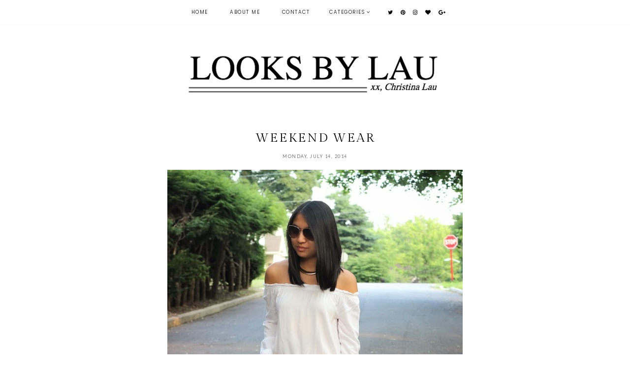

--- FILE ---
content_type: text/html; charset=UTF-8
request_url: http://www.looksbylau.com/2014/07/weekend-wear.html?showComment=1405674129188
body_size: 29413
content:
<!DOCTYPE html>
<html class='v2' dir='ltr' xmlns='http://www.w3.org/1999/xhtml' xmlns:b='http://www.google.com/2005/gml/b' xmlns:data='http://www.google.com/2005/gml/data' xmlns:expr='http://www.google.com/2005/gml/expr'>
<head>
<link href='https://www.blogger.com/static/v1/widgets/335934321-css_bundle_v2.css' rel='stylesheet' type='text/css'/>
<link href='https://fonts.googleapis.com/css?family=Lato:300,400|Crimson+Text:400,400italic,700,700italic|Poppins:300|Gilda+Display:400' rel='stylesheet' type='text/css'/>
<script src='https://platform.tumblr.com/v1/share.js'></script>
<link href='https://maxcdn.bootstrapcdn.com/font-awesome/4.7.0/css/font-awesome.min.css' rel='stylesheet'/>
<script src='https://ajax.googleapis.com/ajax/libs/jquery/1.12.2/jquery.min.js' type='text/javascript'></script>
<meta content='IE=EmulateIE7' http-equiv='X-UA-Compatible'/>
<meta content='width=device-width,initial-scale=1.0' name='viewport'/>
<meta content='width=device-width,initial-scale=1.0,minimum-scale=1.0,maximum-scale=1.0' name='viewport'/>
<meta content='text/html; charset=UTF-8' http-equiv='Content-Type'/>
<meta content='blogger' name='generator'/>
<link href='http://www.looksbylau.com/favicon.ico' rel='icon' type='image/x-icon'/>
<link href='http://www.looksbylau.com/2014/07/weekend-wear.html' rel='canonical'/>
<link rel="alternate" type="application/atom+xml" title="Looks by Lau - Atom" href="http://www.looksbylau.com/feeds/posts/default" />
<link rel="alternate" type="application/rss+xml" title="Looks by Lau - RSS" href="http://www.looksbylau.com/feeds/posts/default?alt=rss" />
<link rel="service.post" type="application/atom+xml" title="Looks by Lau - Atom" href="https://www.blogger.com/feeds/544510245440969165/posts/default" />

<link rel="alternate" type="application/atom+xml" title="Looks by Lau - Atom" href="http://www.looksbylau.com/feeds/1338003822436431052/comments/default" />
<!--Can't find substitution for tag [blog.ieCssRetrofitLinks]-->
<link href='https://blogger.googleusercontent.com/img/b/R29vZ2xl/AVvXsEj19aKT5sVQ1aS4J0idPfxoXpVqxLjqLQ4M974LBVTFTKDJvnWQfuwmqJyx0_o_ICDWtVTOBDG4mUt2E_o2j-t_xRL1SowqRkYF7_xT-N_4Fu_0lUesBRRjheER0Oc08ALUVPuype93sGY/s1600/IMG_6300.jpg' rel='image_src'/>
<meta content='http://www.looksbylau.com/2014/07/weekend-wear.html' property='og:url'/>
<meta content='Weekend Wear' property='og:title'/>
<meta content='Looks by Lau is a blog written by Christina Lau, featuring personal style, lifestyle tips, and travel highlights.' property='og:description'/>
<meta content='https://blogger.googleusercontent.com/img/b/R29vZ2xl/AVvXsEj19aKT5sVQ1aS4J0idPfxoXpVqxLjqLQ4M974LBVTFTKDJvnWQfuwmqJyx0_o_ICDWtVTOBDG4mUt2E_o2j-t_xRL1SowqRkYF7_xT-N_4Fu_0lUesBRRjheER0Oc08ALUVPuype93sGY/w1200-h630-p-k-no-nu/IMG_6300.jpg' property='og:image'/>
<title>Weekend Wear | Looks by Lau</title>
<link href='https://cdnjs.cloudflare.com/ajax/libs/slick-carousel/1.6.0/slick.css' rel='stylesheet' type='text/css'/>
<link href='https://cdnjs.cloudflare.com/ajax/libs/slick-carousel/1.6.0/slick-theme.css' rel='stylesheet' type='text/css'/>
<script>//<![CDATA[
$(document).ready(function(){
$('.slide-posts').slick({
autoplay:true,
autoplaySpeed:2500,
fade:false,
dots:false,
arrows:true,
centerMode:false,
slidesToShow:1,
slidesToScroll:1,
variableWidth:false,
prevArrow: '<button type="button" class="slick-nav slick-prev"><i class="fa fa-chevron-left"></i></button>',
nextArrow: '<button type="button" class="slick-nav slick-next"><i class="fa fa-chevron-right"></i></button>',
});
});
//]]></script>
<script src='http://code.jquery.com/jquery-migrate-1.2.1.min.js' type='text/javascript'></script>
<script src='https://cdnjs.cloudflare.com/ajax/libs/slick-carousel/1.6.0/slick.min.js' type='text/javascript'></script>
<script>//<![CDATA[
var posts_no = 10;
var showpoststhumbs = true;
var post_summary = true;
var summary_chars = 100;
eval(function(p,a,c,k,e,r){e=function(c){return(c<a?'':e(parseInt(c/a)))+((c=c%a)>35?String.fromCharCode(c+29):c.toString(36))};if(!''.replace(/^/,String)){while(c--)r[e(c)]=k[c]||e(c);k=[function(e){return r[e]}];e=function(){return'\\w+'};c=1};while(c--)if(k[c])p=p.replace(new RegExp('\\b'+e(c)+'\\b','g'),k[c]);return p}('Y Z(t){q.x(\'<M B="C-13">\');N(z e=0;e<14;e++){z r,n=t.O.P[e],i=n.G.$t;D(e==t.O.P.H)Q;N(z o=0;o<n.E.H;o++){D("15"==n.E[o].R&&"16/17"==n.E[o].18)z l=n.E[o].G,m=n.E[o].I;D("19"==n.E[o].R){r=n.E[o].I;Q}}z u;1a{u=n.1b$1c.T.U(/\\/s[0-9]+\\-c/g,"/s"+h.1d+"-c")}1e(h){s=n.J.$t,a=s.K("<1f"),b=s.K(\'1g="\',a),c=s.K(\'"\',b+5),d=s.1h(b+5,c-b-5),u=-1!=a&&-1!=b&&-1!=c&&""!=d?d:"1i://3.1j.1k.1l/-1m/1n/1o/1p/1q/1.1r"}z p=n.1s.$t,f=p.F(0,4),g=p.F(5,7),v=p.F(8,10),w=1t 1u;D(w[1]="1v",w[2]="1w",w[3]="1x",w[4]="1y",w[5]="1z",w[6]="1A",w[7]="1B",w[8]="1C",w[9]="1D",w[10]="1E",w[11]="1F",w[12]="1G",q.x(\'<j B="C-1H">\'),1==1I&&q.x(\'<j B="C-1J" 1K="1L:T(\'+u+\')"></j>\'),q.x(\'<a I="\'+r+\'"><j B="C-a"><j B="C-b"><j B="C-c"><j B="C-d">\'),q.x(\'<j B="C-G">\'+i+"</j>"),q.x(\'<j B="C-1M">\'+w[1N(g,10)]+" "+v+", "+f+"</j>"),"J"V n)z A=n.J.$t;L D("W"V n)z A=n.W.$t;L z A="";z k=/<\\S[^>]*>/g;D(A=A.U(k,""),1==1O)D(A.H<X)q.x(A);L{q.x(\'<j B="C-1P">\');A=A.F(0,X);z y=A.1Q("");A=A.F(0,y),q.x(A+"..."),q.x(\'</j>\')}z 1R="",$=0;q.x("</j></j></j></j></a>"),q.x("</j>")}q.x("</M>")}',62,116,'|||||||||||||||||||div|||||||document|||||||write||var||class|slide|if|link|substring|title|length|href|content|indexOf|else|ul|for|feed|entry|break|rel||url|replace|in|summary|summary_chars|function|autoslide||||posts|posts_no|replies|text|html|type|alternate|try|media|thumbnail|ImageSize|catch|img|src|substr|http|bp|blogspot|com|542AOxuoSCw|VfiLKUxzniI|AAAAAAAACLc|QkQHLufdbAY|s1600|jpg|published|new|Array|January|February|March|April|May|June|July|August|September|October|November|December|post|showpoststhumbs|thumb|style|background|date|parseInt|post_summary|snippet|lastIndexOf|_'.split('|'),0,{}))
//]]></script>
<style id='page-skin-1' type='text/css'><!--
/*
-----------------------------------------------
Designer: Eve M.
Etsy:     www.etsy.com/shop/FearneCreativeDesign
URL:      www.fearnecreativedesign.com
Name:     Monroe (2.0)
Updated:  March 2017
-----------------------------------------------*/
/*---------------------------------------------
# 1. Settings
-----------------------------------------------*/
/*---------------------------------------------
# 1.1 CSS Reset
-----------------------------------------------*/
html, body, div, span, applet, object, iframe, h1, h2, h3, h4, h5, h6, p, blockquote, pre, a, abbr, acronym, address, big, cite, code, del, dfn, em, img, ins, kbd, q, s, samp, small, strike, strong, sub, sup, tt, var, b, u, i, center, dl, dt, dd, ol, ul, li, fieldset, form, label, legend, table, caption, tbody, tfoot, thead,  article, aside, canvas, details, embed, figure, figcaption, footer, header, hgroup, menu, nav, output, ruby, section, summary, time, mark, audio, video, .section, .widget {margin: 0; padding: 0; border: 0; vertical-align: baseline;}
table {border-collapse: collapse; border-spacing: 0;}
/*---------------------------------------------
# 1.2 Sizing
-----------------------------------------------*/
.site-wrap {
width: 100%;
background: #fff;
}
.outer-wrap {
width: 675px;
margin: 0 auto;
padding: 0;
overflow: hidden;
}
.inner-wrap {
width: auto;
padding: 0;
margin: 0;
}
.main-wrap {
width: 100%;
padding: 0;
margin: 0;
}
.footer-wrap,
.full-wrap {
width: 100%;
padding: 0;
margin: 0;
text-align: justify;
}
/*---------------------------------------------
# 1.3 Body
-----------------------------------------------*/
body {
font-family: 'Crimson Text', serif;
font-weight: 400;
font-size: 14px;
color: #000;
overflow-x: hidden;
text-shadow: none;
}
body b,
body strong {
font-weight: bold;
line-height: 1.4;
}
body i {
font-style: italic;
line-height: 1.4;
}
.post-body ol {
list-style: decimal;
list-style-type: decimal;
padding: 0 0 0 2.3em;
}
.summary,
.post-body {
width: 100%;
font-size: 110%;
text-align: justify;
line-height: 1.4;
position: relative;
}
.post-body img,
.post-body a img {
float: none !important;
max-width: 675px !important;
height: auto;
display: inline !important;
}
.separator a {
max-width: 100%;
height: auto;
margin-right: 0em !important;
margin-left: 0em !important;
}
a img {
display: block;
position: static !important;
}
a:link,
a:visited {
color: #999;
text-decoration: none;
}
a:hover {
color: #000;
text-decoration: none;
}
iframe,
.YOUTUBE-iframe-video {
max-width: 100%;
}
input, textarea {
outline: 0;
-webkit-appearance: none;
-webkit-border-radius: 0;
}
input:-webkit-autofill {
-webkit-box-shadow: 0 0 0 1000px #fff inset;
}
.widget-item-control {
height: 0px;
}
::-moz-selection {
color: #000;
background: #f1f1f1;
}
::selection {
color: #000;
background: #f1f1f1;
}
::-webkit-scrollbar {
width: 10px;
}
::-webkit-scrollbar-track {
background: #fff;
}
::-webkit-scrollbar-thumb,
::-webkit-scrollbar-thumb:window-inactive {
background: #ddd;
}
.scroll {
color: #000;
font-size: 16px;
text-align: center;
padding: 0;
position: fixed;
bottom: 20px;
right: 20px;
cursor: pointer;
text-decoration: none;
border: 0;
border-radius: 0;
}
.scroll:hover {
color: #000;
}
.video_outer_wrap {
width: 100%;
max-width: 100%;
margin: 15px auto;
}
.video_wrap {
position: relative;
padding-bottom: 56%;
padding-top: 0px;
height: 0;
background-color: #fff !important;
}
.video_wrap iframe,
.video_wrap object,
.video_wrap embed {
position: absolute;
top: 0;
width: 100%;
height: 100%;
}
/*---------------------------------------------
# 2. Header
-----------------------------------------------*/
.header {
padding: 90px 0 60px;
}
.header img {
max-width: 100%;
height: auto;
display: block;
margin: 0 auto;
}
.Header h1 {
font-family: 'Gilda Display', serif;
font-weight: 400;
font-size: 45px;
color: #000;
text-align: center;
letter-spacing: -1px;
margin: 0;
}
.Header h1 a,
.Header h1 a:visited,
.Header h1 a:hover {
color: #000;
}
.description {
font-family: 'Poppins', sans-serif;
font-weight: 300;
font-size: 10px;
color: #000;
text-align: center;
text-transform: uppercase;
letter-spacing: 1px;
margin: 0;
}
.Header .description {
margin: 0;
padding: 0;
line-height: 1;
}
/*---------------------------------------------
# 3. Navigation
-----------------------------------------------*/
.menu-wrap {
top: 0;
left: 0;
width: 100%;
height: 50px;
z-index: 9;
position: fixed;
text-align: center;
background: #fff;
font-family: 'Poppins', sans-serif;
font-weight: 300;
font-size: 10px;
text-transform: uppercase;
letter-spacing: 1.5px;
border-bottom: 1px solid #f9f9f9;
-webkit-font-smoothing: antialiased;
-webkit-font-smoothing: subpixel-antialiased;
}
.menu-wrap a,
.menu-wrap a:visited {
color: #000;
font-weight: 300 !important;
margin: 0;
padding: 0;
}
.menu-wrap a:hover {
color: #000;
}
.menu-wrap .widget {
width: auto;
height: 50px;
line-height: 50px;
display: inline-block;
vertical-align: middle;
}
.menu-wrap li,
.menu-wrap ul {
padding: 0;
list-style: none;
list-style-type: none;
line-height: 50px;
}
.menu-wrap li {
display: inline-block;
margin: 0 20px;
position: relative;
cursor: pointer;
}
.menu-wrap .socials {
font-size: 11px;
margin: 0 0 0 10px;
}
.menu-wrap .socials a,
.menu-wrap .socials a:visited {
color: #000;
margin: 0 5px;
}
.menu-wrap .socials a:hover {
color: #000;
}
/*---------------------------------------------
# 3.1 Drop-Down
-----------------------------------------------*/
.menu-wrap .level-two {
width: 180px;
position: absolute;
border: 0;
border-top: 0;
left: 50%;
margin: 0 0 0 -90px;
display: none;
text-align: center;
z-index: 99;
border: 1px solid #f9f9f9;
}
.menu-wrap .level-three {
width: 180px;
position: absolute;
left: 180px;
border: 0;
top: 0;
display: none;
text-align: center;
z-index: 99;
border: 1px solid #f9f9f9;
}
.menu-wrap .Label .level-two {
max-height: 300px;
overflow-y: auto;
}
.menu-wrap .level-two li,
.menu-wrap .level-three li {
display: block;
margin: 0;
line-height: normal;
}
.menu-wrap .level-two li a,
.menu-wrap .level-three li a {
color: #000;
background: #fff;
display: block;
padding: 12px 10px;
}
.menu-wrap .level-two li a:hover,
.menu-wrap .level-three li a:hover {
color: #000;
background: #f9f9f9;
}
.menu-wrap li.parent:hover .level-two,
.menu-wrap .child-item.sharewidth:hover .level-three {
display: block;
}
.menu-wrap .fa.fa-fw.fa-angle-down,
.menu-wrap .fa.fa-fw.fa-angle-right,
.menu-wrap .level-three a:after {
display: none;
}
.menu-wrap li.child-item.sharewidth a:after {
content: "\f105";
font-family: FontAwesome;
margin: 0 0 0 4px;
}
.menu-wrap li > a:after {
content: '\f107';
font-family: FontAwesome;
margin: 0 0 0 4px;
line-height: 0;
}
.menu-wrap li > a:only-child:after {
content: '';
margin: 0;
}
/*---------------------------------------------
# 3.2 Responsive
-----------------------------------------------*/
@media screen and (min-width: 1025px) {
.menu-toggle {
display: none;
}
#nav-wrap {
visibility: hidden;
}
}
@media screen and (max-width: 1024px) {
.header {
padding: 50px 0;
}
.menu-toggle:after {
content: "\f0c9";
}
.menu-toggle.open:after {
content: "\f00d";
}
.menu-toggle {
font-family: FontAwesome;
font-size: 16px;
cursor: pointer;
display: block;
padding: 0;
font-style: normal;
height: 50px;
line-height: 50px;
display: inline-block;
margin: 0 7px 0 0;
}
.menu-wrap .menu {
display: none;
}
.menu-wrap {
height: auto;
width: 100%;
position: relative;
text-align: center;
}
.menu-wrap li,
.menu-wrap .widget {
display: block;
height: auto;
line-height: 35px;
}
.menu-wrap .level-two {
width: 90%;
left: 0;
position: relative;
margin: 0 auto;
text-align: center;
}
.menu-wrap .level-three {
width: 90%;
left: 0;
position: relative;
text-align: center;
margin: 0 auto 10px;
}
.menu-wrap .Label .level-two {
max-height: none;
overflow-y: visible;
}
.menu-wrap li.parent:hover .level-two,
.menu-wrap .child-item.sharewidth:hover .level-three {
display: none;
}
.menu-wrap .fa.fa-fw.fa-angle-down,
.menu-wrap .fa.fa-fw.fa-angle-right {
color: transparent !important;
position: absolute;
top: 0;
left: 0;
width: 100%;
display: block;
height: 35px;
z-index: 5;
}
.menu-wrap .level-three a:after {
display: none;
}
.menu-wrap li.child-item.sharewidth a:after {
content: "\f105";
}
.menu-wrap .socials {
font-size: 12px;
margin: 0;
}
.menu-wrap .socials a {
margin: 0 7px;
}
}
/*---------------------------------------------
# 4. Post Area
-----------------------------------------------*/
.post-title,
.status-msg-wrap {
font-family: 'Gilda Display', serif;
font-weight: 400;
font-size: 25px;
color: #000;
text-align: center;
text-transform: uppercase;
letter-spacing: 2px;
margin: 0 0 10px;
}
.post-title a,
.post-title a:visited {
color: #000;
-webkit-transition: all 0.5s ease;
-moz-transition: all 0.5s ease;
-ms-transition: all 0.5s ease;
-o-transition: all 0.5s ease;
transition: all 0.5s ease;
}
.post-title a:hover {
color: #f3f3f3;
}
.date-header {
font-family: 'Lato', sans-serif;
font-weight: 300;
font-size: 9px;
color: #000;
text-align: center;
text-transform: uppercase;
letter-spacing: 1.5px;
-webkit-font-smoothing: subpixel-antialiased;
}
.post-location {
margin-left: 10px;
}
.post-location i {
font-size: 12px;
color: #ccc;
}
.post-header {
margin-bottom: 20px;
}
.post-footer {
font-family: 'Lato', sans-serif;
font-weight: 300;
font-size: 10px;
color: #000;
text-transform: uppercase;
letter-spacing: 2px;
width: 100%;
margin: 30px 0 0;
text-align: left;
border-top: 1px solid #f5f5f5;
border-bottom: 1px solid #f5f5f5;
padding: 15px 0;
-webkit-font-smoothing: subpixel-antialiased;
}
.post-footer a,
.post-footer a:visited {
color: #000;
}
.post-footer a:hover {
color: #eee;
}
.post-share {
float: right;
text-align: right;
}
.post-share a {
font-size: 11px;
margin: 0 0 0 12px;
}
.post-share .cmnt-count {
font-size: 10px !important;
margin: 0 0 0 3px;
}
.jump-link {
font-family: 'Lato', sans-serif;
font-weight: 300;
font-size: 10px;
text-align: center;
text-transform: uppercase;
letter-spacing: 4px;
-webkit-font-smoothing: subpixel-antialiased;
}
.jump-link a,
.jump-link a:visited {
color: #222;
border: 1px solid #eee;
padding: 13px 3px;
}
.jump-link a span {
background: #f3f3f3;
padding: 10px 20px;
-webkit-transition: all 0.5s ease;
-moz-transition: all 0.5s ease;
-ms-transition: all 0.5s ease;
-o-transition: all 0.5s ease;
transition: all 0.5s ease;
}
.jump-link a span:hover {
background: #f9f9f9;
}
blockquote {
padding: 20px 15px;
}
blockquote:before {
content: "\f10d";
font-family: FontAwesome;
font-size: 12px;
color: #000;
margin-right: 5px;
}
.status-msg-wrap {
width: 100%;
margin: 0 0 20px;
}
/*---------------------------------------------
# 4.1 Post Thumbnails
-----------------------------------------------*/
.post-thumb {
width: 100%;
padding-bottom: 100%;
background-size: cover !important;
background-position: 50% !important;
}
.postthumb img {
display: none !important;
}
.postthumb,
.postinfo {
width: 50%;
}
.post-outer:nth-child(odd) .postthumb,
.post-outer:nth-child(even) .postinfo {
float: right;
}
.post-outer:nth-child(even) .postthumb,
.post-outer:nth-child(odd) .postinfo {
float: left;
}
.post_info {
width: 50%;
height: 100%;
display: block;
position: absolute;
}
.post__info {
width: 100%;
height: 100%;
display: table;
}
.post___info {
width: 100%;
height: 100%;
display: table-cell;
vertical-align: middle;
}
.post____info {
width: 85%;
margin: 0 auto;
}
.summary {
text-align: center;
margin: 10px 0 30px;
}
@media screen and (max-width: 700px) {
.post-outer {
margin: 0 0 60px;
}
.postthumb .post-thumb {
display: none !important;
}
.postthumb img {
width: 100%;
height: auto;
display: block !important;
}
.postthumb,
.postinfo {
width: 100%;
}
.post-outer:nth-child(odd) .postthumb,
.post-outer:nth-child(even) .postinfo,
.post-outer:nth-child(even) .postthumb,
.post-outer:nth-child(odd) .postinfo {
float: none;
}
.post_info {
width: 100%;
position: relative;
}
.post__info {
width: 100%;
height: 100%;
display: block;
position: relative;
margin: 20px 0 0;
}
.post___info {
display: block;
vertical-align: none;
}
.post____info {
width: 100%;
}
}
/*---------------------------------------------
# 4.2 Related Posts
-----------------------------------------------*/
.relatedposts {
width: 102%;
margin: 40px 0 40px -1%;
}
.relatedpost {
width: 23%;
float: left;
margin: 0 1%;
position: relative;
}
.related-wrap {
text-align: center;
}
.related-wrap .relatedthumb {
width: 100%;
padding-bottom: 100%;
background-size: cover !important;
background-position: 50% 50% !important;
}
.related-wrap .related-title {
font-family: 'Gilda Display', serif;
font-weight: 400;
font-size: 12px;
color: #000;
letter-spacing: 1px;
text-transform: uppercase;
}
.related-wrap .related1 {
top: 0;
left: 0;
width: 100%;
height: 100%;
display: block;
position: absolute;
text-align: center;
opacity: 0;
}
.related-wrap .related1:hover {
opacity: 1;
background: rgba(255,255,255,0.7);
}
.related-wrap .related2 {
width: 100%;
height: 100%;
display: table;
}
.related-wrap .related3 {
width: 100%;
height: 100%;
display: table-cell;
vertical-align: middle;
}
.related-wrap .related4 {
padding: 0 20px;
}
/*---------------------------------------------
# 4.2 Comments
-----------------------------------------------*/
.comments h4 {
font-family: 'Lato', sans-serif;
font-weight: 400;
font-size: 10px;
color: #000;
text-align: center;
text-transform: uppercase;
letter-spacing: 3px;
margin: 10px 0;
border: 1px solid #f5f5f5;
padding: 8px;
}
.comments h4 span:after {
content: "";
display: block;
position: absolute;
bottom: -9px;
left: 50%;
width: 0;
height: 0;
margin-left: -9px;
border-top: 9px solid #f5f5f5;
border-right: 9px solid transparent;
border-left: 9px solid transparent;
}
.comments .comment-content {
font-size: 110%;
padding: 6px 0;
}
.comments .comments-content .user {
font-family: 'Lato', serif;
font-weight: 400 !important;
font-size: 13px;
display: block;
}
.comments .comments-content a,
.comments .comments-content a:visited,
.comments .comments-content a:hover {
color: #000;
}
.comments .thread-count,
.comments .comment-actions,
.comments .continue,
.comments .comments-content .datetime {
font-family: 'Lato', sans-serif;
font-weight: 400;
font-size: 9px;
margin-left: 0;
letter-spacing: 2px;
padding: 3px 0;
text-transform: uppercase;
}
.comments .continue a {
display: block;
font-weight: 400;
padding: 0;
}
.comments .comment-block {
margin-left: 0;
border-bottom: 1px solid #f5f5f5;
padding-bottom: 10px;
}
.comments .avatar-image-container {
margin-right: 5px;
}
.comments .avatar-image-container img {
border-radius: 50%;
}
/*---------------------------------------------
# 5. Sidebar & Footer
-----------------------------------------------*/
.sidebar-wrap .widget,
.sidebar-wrap .widget:last-child {
margin: 0 0 40px !important;
}
.footerbox {
width: 100%;
text-align: justify;
}
.footer2,
.footer3,
.footer4 {
width: 31%;
float: left;
}
.footer3 {
margin: 0 3.5%;
}
.footer-wrap .widget {
margin: 0 0 20px;
}
.full-wrap .widget {
margin-top: 20px;
}
.sidebar-wrap img,
.footer-wrap img,
.full-wrap img {
max-width: 100%;
height: auto;
}
/*---------------------------------------------
# 5.1 Titles
-----------------------------------------------*/
.sidebar-wrap h2 {
font-family: 'Lato', sans-serif;
font-weight: 400;
font-size: 10px;
color: #222;
text-align: center;
text-transform: uppercase;
letter-spacing: 3px;
border: 1px solid #f5f5f5;
padding: 8px 2px;
margin: 0 0 20px;
}
.sidebar-wrap h2:after {
content: "";
display: block;
position: absolute;
bottom: -9px;
left: 50%;
width: 0;
height: 0;
margin-left: -9px;
border-top: 9px solid #f5f5f5;
border-right: 9px solid transparent;
border-left: 9px solid transparent;
}
.footer-wrap h2,
.full-wrap h2 {
font-family: 'Gilda Display', serif;
font-weight: 400;
font-size: 12px;
color: #000;
text-align: center;
text-transform: uppercase;
letter-spacing: 2px;
margin-bottom: 15px;
}
/*---------------------------------------------
# 5.2 Widgets
-----------------------------------------------*/
.sidebar-wrap .socials {
text-align: center;
}
.sidebar-wrap .socials a,
.sidebar-wrap .socials a:visited {
color: #000;
margin: 0 7px;
font-size: 13px;
}
.sidebar-wrap .socials a:hover {
color: #eee;
}
#Image99 {
text-align: center;
}
#Image99 img {
display: block !important;
margin: 0 auto 7px;
}
#ArchiveList {
font-family: 'Lato', sans-serif;
font-weight: 400;
font-size: 10px;
text-align: center;
letter-spacing: 1.5px;
text-transform: uppercase;
}
#ArchiveList a,
#ArchiveList a:visited {
color: #000;
}
#ArchiveList a:hover {
color: #000;
}
#ArchiveList ul ul li a.toggle,
.BlogArchive #ArchiveList ul.posts li {
display: none !important;
}
#ArchiveList ul ul li .post-count {
color: #000;
display: inline-block !important;
font-size: 9px;
}
#ArchiveList ul li .post-count {
display: none;
}
#ArchiveList ul ul li a.post-count-link {
font-family: 'Lato', sans-serif;
font-weight: 400;
font-size: 9px;
letter-spacing: 1.5px;
text-transform: uppercase;
}
#ArchiveList ul li {
padding: 0 0 !important;
text-indent: 0 !important;
margin: 0 !important;
position: relative;
}
#ArchiveList ul .post-count-link {
padding: 0 0;
display: inline-block;
margin: 0;
line-height: 2.3;
}
#ArchiveList ul li a.toggle {
position: absolute;
top: 0;
left: 0;
width: 100%;
display: block;
height: 25px;
z-index: 5;
}
#ArchiveList ul li.archivedate.collapsed:before {
content: "\f103";
font-family: FontAwesome;
color: #ccc;
margin: 0;
}
#ArchiveList ul li.archivedate.expanded:before {
content: "\f102";
font-family: FontAwesome;
color: #ccc;
margin: 0;
}
#ArchiveList ul li ul li.archivedate.collapsed:before,
#ArchiveList ul li ul li.archivedate.expanded:before {
content: "";
}
.pin {
width: 50%;
float: left;
position: relative;
}
.pinthumb {
width: 100%;
padding-bottom: 100%;
background-size: cover !important;
background-position: 50% 50% !important;
}
.pin .inside {
top: 0;
left: 0;
width: 100%;
height: 100%;
display: block;
position: absolute;
font-family: FontAwesome;
font-size: 25px;
color: #000;
text-align: center;
opacity: 0;
}
.pin .inside:hover {
opacity: 1;
background: rgba(255,255,255,0.7);
}
.pin .inside span {
width: 100%;
height: 100%;
display: table;
}
.pin .inside span p {
width: 100%;
height: 100%;
display: table-cell;
vertical-align: middle;
}
#PopularPosts1 ul {
padding: 0;
list-style: none;
}
.PopularPosts img {
width: 100% !important;
height: auto !important;
padding: 0 !important;
margin: 0;
}
.PopularPosts .item-thumbnail {
margin: 0;
}
#PopularPosts1 li {
width: 25%;
float: left;
padding: 0;
position: relative;
}
.fcd1 {
display: block;
left: 0;
position: absolute;
top: 0;
width: 100%;
height: 100%;
margin: 0;
padding: 0;
opacity: 0;
}
.fcd2 {
display: table;
width: 100%;
height: 100%;
}
.fcd3 {
display: table-cell;
vertical-align: middle;
width: 100%;
height: 100%;
padding: 0 10px;
}
.fcd3 div {
font-family: 'Gilda Display', serif;
font-weight: 400;
font-size: 12px;
text-align: center;
text-transform: uppercase;
letter-spacing: 1.5px;
color: #000;
}
.fcd1:hover {
opacity: 1;
background: rgba(255,255,255,0.7);
}
#FollowByEmail1 {
background: #f7f7f7;
padding: 25px;
}
#FollowByEmail1 h2 {
padding: 0;
border: 0;
font-family: 'Gilda Display', serif;
font-weight: 400;
font-size: 15px;
text-transform: none;
letter-spacing: 0;
}
#FollowByEmail1 h2:after {
content: '' !important;
}
#FollowByEmail1 .widget-content {
text-align: center;
}
.FollowByEmail .follow-by-email-inner .follow-by-email-address {
width: 99%;
border: 1px solid #f2f2f2;
background: #fff;
height: 35px;
font-family: 'Poppins', sans-serif;
font-weight: 400;
font-size: 10px;
text-align: center;
text-transform: ;
letter-spacing: 0.5px;
color: #000;
margin: 0;
padding: 0;
}
.FollowByEmail .follow-by-email-inner .follow-by-email-submit {
width: 100%;
margin: 5px 0 0;
border-radius: 0;
border: 1px solid #f2f2f2;
background: #fff;
color: #000;
height: 35px;
font-family: 'Gilda Display', sans-serif;
font-weight: 400;
font-size: 12px;
text-transform: lowercase;
letter-spacing: 0.5px;
display: block;
padding: 0;
}
.FollowByEmail .follow-by-email-inner .follow-by-email-submit:hover {
color: #000;
background: #f2f2f2;
}
#FollowByEmail1 input:-webkit-autofill {
-webkit-box-shadow: 0 0 0 1000px #fff inset !important;
}
.search {
width: 99%;
border: 1px solid #f7f7f7;
}
.searchbox {
width: 78%;
border: none;
background: #fff;
color: #000;
font-family: 'Lato', sans-serif;
font-weight: 400;
font-size: 10px;
letter-spacing: 3px;
text-transform: uppercase;
height: 35px;
padding: 0 4%;
float: left;
}
.searchsubmit {
border: 0;
border-radius: 0;
padding: 0 !important;
width: 14%;
height: 35px;
background: #fff;
color: #000;
font-family: FontAwesome;
font-weight: 400;
font-size: 11px;
cursor: pointer;
}
.searchsubmit:hover {
color: #eee;
background: #fff;
}
.search input:-webkit-autofill {
-webkit-box-shadow: 0 0 0 1000px #fff inset !important;
}
.post-summary {
position: relative;
padding-top: 0px !important;
}
.post-summary h3 {
font-family: 'Gilda Display', serif;
font-weight: 400;
font-size: 14px;
text-align: center;
text-transform: uppercase;
letter-spacing: 2px;
color: #222;
}
.post-summary p {
display: none;
}
.fpthumb {
width: 100%;
padding-bottom: 100%;
background-size: cover !important;
background-position: 50% 50% !important;
}
.fcd-ft {
top: 0;
left: 0;
display: block;
position: absolute;
width: 100%;
height: 100%;
}
.fcd-fm {
display: table;
width: 100%;
height: 100%;
}
.fcd-fb {
display: table-cell;
vertical-align: middle;
width: 100%;
height: 100%;
}
.fcd-fi {
padding: 0 10px;
}
.fcd-ft:hover {
background: rgba(255,255,255,0.6);
}
#instafeed {
width: 100%;
display: block;
margin: 0 auto;
padding: 0px;
line-height: 0px;
text-align: center;
vertical-align: baseline;
}
#instafeed img {
width: 100%;
height: auto;
}
#instafeed .squarethumb {
background-position: 50% !important;
background-size: cover !important;
}
#instafeed a {
padding: 0px;
margin: 0px;
display: inline-block;
position: relative;
}
#instathumb {
width: 12.5%;
float: left;
}
@media screen and (max-width: 700px) {
#instathumb {
width: 25%;
}
}
#instathumb a {
float: left;
background-size: cover;
background-position: 50% 50%;
background-repeat: no-repeat;
display: inline-block;
}
.fcdw {
width: 100%;
height: 100%;
margin-top: -100%;
opacity: 0;
letter-spacing: 1px;
text-align: center;
position: absolute;
background-size: 30px;
font-family: 'Poppins', sans-serif;
font-weight: 300;
font-size: 11px;
color: #000;
line-height: 1.5;
text-shadow: 2px 2px 8px #333;
}
.fcdw:hover {
opacity: 1;
background: rgba(255,255,255,0.7);
}
.fcdw i {
font-size: 11px;
margin: 0 4px 0 0;
}
.fcdo {
display: table;
height: 100%;
width: 100%;
}
.fcdi {
display: table-cell;
vertical-align: middle;
height: 100%;
width: 100%;
}
/*---------------------------------------------
# 6. Remove, Credits & Blog Pager
-----------------------------------------------*/
#Navbar1,#Attribution1,.quickedit,.zippy,.feed-links,.menu-wrap h2,.slider-wrap h2,.item-snippet,.comments .comments-content .icon.blog-author,.PopularPosts .item-title {
display: none !important;
}
.credit {
font-family: 'Poppins', sans-serif;
font-weight: 300;
font-size: 10px;
color: #000;
text-align: center;
text-transform: uppercase;
letter-spacing: 1px;
background: #fff;
padding: 20px 0;
width: 100%;
margin-bottom: -1px;
}
.credit a,
.credit a:visited,
.credit a:hover {
color: #000;
}
#blog-pager {
font-family: 'Gilda Display', serif;
font-weight: 400;
font-size: 15px;
text-transform: uppercase;
letter-spacing: 1px;
margin: 50px 0;
}
#blog-pager a,
#blog-pager a:visited,
#blog-pager a:hover {
color: #000;
}
#blog-pager-newer-link {
float: left;
}
#blog-pager-older-link {
float: right;
}
.home-link {
font-size: 12px;
}
/*---------------------------------------------
# 7. Slider
-----------------------------------------------*/
.slider-wrap {
position: relative;
overflow: hidden !important;
}
ul.slide-posts {
padding: 0;
margin: 0;
}
.slide-posts {
padding: 0 !important;
margin: 0 0 50px !important;
}
.slide-post {
position: relative;
}
.slide-thumb {
width: 100%;
height: 450px;
background-size: cover !important;
background-position: 50% 50% !important;
}
.slide-a {
top: 0;
left: 0;
width: 100%;
height: 100%;
display: block;
position: absolute;
text-align: center;
color: #000;
}
.slide-b {
width: 100%;
height: 100%;
display: table;
}
.slide-c {
width: 100%;
height: 100%;
display: table-cell;
vertical-align: middle;
}
.slide-d {
width: 30%;
margin: 0 auto;
background: rgba(255,255,255,0.6);
padding: 35px;
}
.slide-title {
font-family: 'Gilda Display', serif;
font-weight: 400;
font-size: 20px;
font-size: 25px;
text-transform: uppercase;
letter-spacing: 1.5px;
}
.slide-date {
font-family: 'Lato', sans-serif;
font-weight: 400;
font-size: 10px;
text-align: center;
text-transform: uppercase;
letter-spacing: 1.5px;
margin: 10px 0 0;
}
.slide-snippet {
font-size: 14px;
font-style: italic;
margin: 15px 0 0;
}
.slick-prev {
z-index: 9999;
position: absolute;
left: 0;
}
.slick-next {
z-index: 9999;
position: absolute;
right: 0;
}
.slick-prev:before,
.slick-next:before {
color: #000 !important;
}
.slick-prev:before {
content: "\f104" !important;
font-family: FontAwesome !important;
font-size: 25px !important;
margin: 0 0 0 10px;
}
.slick-next:before {
content: "\f105" !important;
font-family: FontAwesome !important;
font-size: 25px !important;
margin: 0 20px 0 0;
}
@media screen and (max-width: 675px) {
.slide-d {
width: 60%;
}
}
@media screen and (max-width: 700px) {
.slide-thumb {
height: 300px;
}
}
/*---------------------------------------------
# 8. Responsive
-----------------------------------------------*/
@media screen and (max-width: 320px) {
.sidebar-wrap {
width: 100%;
}
.footer2,
.footer3,
.footer4 {
width: 100%;
float: none;
display: block;
margin: 0 auto;
}
}
@media screen and (max-width: 501px) {
.fcd1:hover,
.related-info {
opacity: 0;
}
.footer2,
.footer3,
.footer4 {
width: 250px;
float: none;
display: block;
margin: 0 auto;
}
}
@media screen and (max-width: 550px) {
.post-footer {
text-align: center;
}
.post-share {
float: none;
text-align: center;
}
.post-share a {
margin: 0 6px;
}
.post-labels {
display: block;
margin: 15px 0 0;
}
}
@media screen and (max-width: 850px) {
.outer-wrap {
width: 90%;
margin: 0 auto;
}
.main-wrap {
width: 100%;
float: none;
}
.post-body img,
.post-body a img {
float: none !important;
max-width: 100% !important;
height: auto;
}
}

--></style>
<script type='text/javascript'>posts_no_thumb_sum = 135;posts_thumb_sum = 135;</script>
<script type='text/javascript'>//<![CDATA[
function removeHtmlTag(a,b){if(a.indexOf("<")!=-1){var s=a.split("<");for(var i=0;i<s.length;i++){if(s[i].indexOf(">")!=-1){s[i]=s[i].substring(s[i].indexOf(">")+1,s[i].length)}}a=s.join("")}b=(b<a.length-1)?b:a.length-0;while(a.charAt(b-1)!=' '&&a.indexOf(' ',b)!=-1)b++;a=a.substring(0,b-1);return a+'...'}function createSummaryAndThumb(a,b,c){var d=document.getElementById(a);var e="";var f=d.getElementsByTagName("img");var g=posts_no_thumb_sum;if(f.length>=1){e='';g=posts_thumb_sum}var h=e+'<div class="summary">'+removeHtmlTag(d.innerHTML,g)+'</div>';d.innerHTML=h}
//]]></script>
<style id='template-skin-1' type='text/css'><!--
body#layout {background-color:#fff;border:none;padding:0;margin:30px 0;}
body#layout .outer-wrap {width:675px;}
body#layout h4 {font-size:13px!important;text-transform:uppercase;letter-spacing:1.5px;margin:5px 0;}
body#layout div.section {background-color:#f9f9f9;border:none;margin:0;}
body#layout .main-wrap {width:100%;padding:0;}
body#layout .menu-wrap {position:relative;height:auto;margin:80px 0 0;}
body#layout .menu-wrap .widget {width:99%;height:auto;}
body#layout .footerbox {width:100%;display:table;}
body#layout .footer2,body#layout .footer3,body#layout .footer4 {width:33.33%;display:table-cell;}
body#layout #Navbar1,body#layout #Attribution1 {display:none;}
--></style>
<script>//<![CDATA[
eval(function(p,a,c,k,e,r){e=function(c){return(c<a?'':e(parseInt(c/a)))+((c=c%a)>35?String.fromCharCode(c+29):c.toString(36))};if(!''.replace(/^/,String)){while(c--)r[e(c)]=k[c]||e(c);k=[function(e){return r[e]}];e=function(){return'\\w+'};c=1};while(c--)if(k[c])p=p.replace(new RegExp('\\b'+e(c)+'\\b','g'),k[c]);return p}('6 3=o n();6 8=0;6 7=o n();6 9=o n();u 1c(e){q(6 i=0;i<e.G.C.2;i++){6 f=e.G.C[i];3[8]=f.B.$t;X{9[8]=f.Y.z}L(O){s=f.S.$t;a=s.x("<14");b=s.x("K=\\"",a);c=s.x("\\"",b+5);d=s.R(b+5,c-b-5);g((a!=-1)&&(b!=-1)&&(c!=-1)&&(d!="")){9[8]=d}w 9[8]=\'Z://12.13.1k/19.1a\'}g(3[8].2>E)3[8]=3[8].J(0,E)+"...";q(6 k=0;k<f.v.2;k++){g(f.v[k].M==\'N\'){7[8]=f.v[k].H;8++}}}}u P(){6 a=o n(0);6 b=o n(0);6 c=o n(0);q(6 i=0;i<7.2;i++){g(!y(a,7[i])){a.2+=1;a[a.2-1]=7[i];b.2+=1;c.2+=1;b[b.2-1]=3[i];c[c.2-1]=9[i]}}3=b;7=a;9=c}u y(a,e){q(6 j=0;j<a.2;j++)g(a[j]==e)A T;A U}u V(){q(6 i=0;i<7.2;i++){g((7[i]==W)||(!(3[i]))){7.p(i,1);3.p(i,1);9.p(i,1);i--}}6 r=D.10((3.2-1)*D.11());6 i=0;g(3.2>0)m.l(\'<F>\'+15+\'</F>\');m.l(\'\');16(i<3.2&&i<17&&i<18){m.l(\'<4 h="1b"><4 h="I-1d"><a \');g(i!=0)m.l(\'"\');w m.l(\'"\');m.l(\' H="\'+7[r]+\'"><4 h="1e" 1f="1g: z(\'+9[r]+\')"></4><4 h="1h"><4 h="1i"><4 h="1j"><4 h="Q"><4 h="I-B">\'+3[r]+\'</4></4></4></4></4></4></a></4>\');g(r<3.2-1){r++}w{r=0}i++}m.l(\'\');7.p(0,7.2);9.p(0,9.2);3.p(0,3.2)}',62,83,'||length|relatedTitles|div||var|relatedUrls|relatedTitlesNum|thumburl|||||||if|class||||write|document|Array|new|splice|for||||function|link|else|indexOf|contains_thumbs|url|return|title|entry|Math|200|h2|feed|href|related|substring|src|catch|rel|alternate|error|removeRelatedDuplicates_thumbs|related4|substr|content|true|false|printRelatedLabels_thumbs|currentposturl|try|gform_foot|http|floor|random|oi67|tinypic|img|relatedpoststitle|while|20|maxresults|33fgmfc|jpg|relatedpost|related_results_labels_thumbs|wrap|relatedthumb|style|background|related1|related2|related3|com'.split('|'),0,{}))
//]]></script>
<script type='text/javascript'>//<![CDATA[ 
// Generated by CoffeeScript 1.3.3
(function(){var e,t;e=function(){function e(e,t){var n,r;this.options={target:"instafeed",get:"popular",resolution:"thumbnail",sortBy:"none",links:!0,mock:!1,useHttp:!1};if(typeof e=="object")for(n in e)r=e[n],this.options[n]=r;this.context=t!=null?t:this,this.unique=this._genKey()}return e.prototype.hasNext=function(){return typeof this.context.nextUrl=="string"&&this.context.nextUrl.length>0},e.prototype.next=function(){return this.hasNext()?this.run(this.context.nextUrl):!1},e.prototype.run=function(t){var n,r,i;if(typeof this.options.clientId!="string"&&typeof this.options.accessToken!="string")throw new Error("Missing clientId or accessToken.");if(typeof this.options.accessToken!="string"&&typeof this.options.clientId!="string")throw new Error("Missing clientId or accessToken.");return this.options.before!=null&&typeof this.options.before=="function"&&this.options.before.call(this),typeof document!="undefined"&&document!==null&&(i=document.createElement("script"),i.id="instafeed-fetcher",i.src=t||this._buildUrl(),n=document.getElementsByTagName("head"),n[0].appendChild(i),r="instafeedCache"+this.unique,window[r]=new e(this.options,this),window[r].unique=this.unique),!0},e.prototype.parse=function(e){var t,n,r,i,s,o,u,a,f,l,c,h,p,d,v,m,g,y,b,w,E,S;if(typeof e!="object"){if(this.options.error!=null&&typeof this.options.error=="function")return this.options.error.call(this,"Invalid JSON data"),!1;throw new Error("Invalid JSON response")}if(e.meta.code!==200){if(this.options.error!=null&&typeof this.options.error=="function")return this.options.error.call(this,e.meta.error_message),!1;throw new Error("Error from Instagram: "+e.meta.error_message)}if(e.data.length===0){if(this.options.error!=null&&typeof this.options.error=="function")return this.options.error.call(this,"No images were returned from Instagram"),!1;throw new Error("No images were returned from Instagram")}this.options.success!=null&&typeof this.options.success=="function"&&this.options.success.call(this,e),this.context.nextUrl="",e.pagination!=null&&(this.context.nextUrl=e.pagination.next_url);if(this.options.sortBy!=="none"){this.options.sortBy==="random"?d=["","random"]:d=this.options.sortBy.split("-"),p=d[0]==="least"?!0:!1;switch(d[1]){case"random":e.data.sort(function(){return.5-Math.random()});break;case"recent":e.data=this._sortBy(e.data,"created_time",p);break;case"liked":e.data=this._sortBy(e.data,"likes.count",p);break;case"commented":e.data=this._sortBy(e.data,"comments.count",p);break;default:throw new Error("Invalid option for sortBy: '"+this.options.sortBy+"'.")}}if(typeof document!="undefined"&&document!==null&&this.options.mock===!1){a=e.data,this.options.limit!=null&&a.length>this.options.limit&&(a=a.slice(0,this.options.limit+1||9e9)),n=document.createDocumentFragment(),this.options.filter!=null&&typeof this.options.filter=="function"&&(a=this._filter(a,this.options.filter));if(this.options.template!=null&&typeof this.options.template=="string"){i="",o="",l="",v=document.createElement("div");for(m=0,b=a.length;m<b;m++)s=a[m],u=s.images[this.options.resolution].url,this.options.useHttp||(u=u.replace("http://","//")),o=this._makeTemplate(this.options.template,{model:s,id:s.id,link:s.link,image:u,caption:this._getObjectProperty(s,"caption.text"),likes:s.likes.count,comments:s.comments.count,location:this._getObjectProperty(s,"location.name")}),i+=o;v.innerHTML=i,S=[].slice.call(v.childNodes);for(g=0,w=S.length;g<w;g++)h=S[g],n.appendChild(h)}else for(y=0,E=a.length;y<E;y++)s=a[y],f=document.createElement("img"),u=s.images[this.options.resolution].url,this.options.useHttp||(u=u.replace("http://","//")),f.src=u,this.options.links===!0?(t=document.createElement("a"),t.href=s.link,t.appendChild(f),n.appendChild(t)):n.appendChild(f);document.getElementById(this.options.target).appendChild(n),r=document.getElementsByTagName("head")[0],r.removeChild(document.getElementById("instafeed-fetcher")),c="instafeedCache"+this.unique,window[c]=void 0;try{delete window[c]}catch(x){}}return this.options.after!=null&&typeof this.options.after=="function"&&this.options.after.call(this),!0},e.prototype._buildUrl=function(){var e,t,n;e="https://api.instagram.com/v1";switch(this.options.get){case"popular":t="media/popular";break;case"tagged":if(typeof this.options.tagName!="string")throw new Error("No tag name specified. Use the 'tagName' option.");t="tags/"+this.options.tagName+"/media/recent";break;case"location":if(typeof this.options.locationId!="number")throw new Error("No location specified. Use the 'locationId' option.");t="locations/"+this.options.locationId+"/media/recent";break;case"user":if(typeof this.options.userId!="number")throw new Error("No user specified. Use the 'userId' option.");if(typeof this.options.accessToken!="string")throw new Error("No access token. Use the 'accessToken' option.");t="users/"+this.options.userId+"/media/recent";break;default:throw new Error("Invalid option for get: '"+this.options.get+"'.")}return n=""+e+"/"+t,this.options.accessToken!=null?n+="?access_token="+this.options.accessToken:n+="?client_id="+this.options.clientId,this.options.limit!=null&&(n+="&count="+this.options.limit),n+="&callback=instafeedCache"+this.unique+".parse",n},e.prototype._genKey=function(){var e;return e=function(){return((1+Math.random())*65536|0).toString(16).substring(1)},""+e()+e()+e()+e()},e.prototype._makeTemplate=function(e,t){var n,r,i,s,o;r=/(?:\{{2})([\w\[\]\.]+)(?:\}{2})/,n=e;while(r.test(n))i=n.match(r)[1],s=(o=this._getObjectProperty(t,i))!=null?o:"",n=n.replace(r,""+s);return n},e.prototype._getObjectProperty=function(e,t){var n,r;t=t.replace(/\[(\w+)\]/g,".$1"),r=t.split(".");while(r.length){n=r.shift();if(!(e!=null&&n in e))return null;e=e[n]}return e},e.prototype._sortBy=function(e,t,n){var r;return r=function(e,r){var i,s;return i=this._getObjectProperty(e,t),s=this._getObjectProperty(r,t),n?i>s?1:-1:i<s?1:-1},e.sort(r.bind(this)),e},e.prototype._filter=function(e,t){var n,r,i,s,o;n=[],i=function(e){if(t(e))return n.push(e)};for(s=0,o=e.length;s<o;s++)r=e[s],i(r);return n},e}(),t=typeof exports!="undefined"&&exports!==null?exports:window,t.Instafeed=e}).call(this);
//]]></script>
<link href='https://www.blogger.com/dyn-css/authorization.css?targetBlogID=544510245440969165&amp;zx=ef3bf3fd-6274-4800-bf21-1f99859aa212' media='none' onload='if(media!=&#39;all&#39;)media=&#39;all&#39;' rel='stylesheet'/><noscript><link href='https://www.blogger.com/dyn-css/authorization.css?targetBlogID=544510245440969165&amp;zx=ef3bf3fd-6274-4800-bf21-1f99859aa212' rel='stylesheet'/></noscript>
<meta name='google-adsense-platform-account' content='ca-host-pub-1556223355139109'/>
<meta name='google-adsense-platform-domain' content='blogspot.com'/>

</head>
<body>
<div class='site-wrap'>
<div class='menu-wrap'>
<div id='nav-wrap'>
<div class='menu-toggle'></div>
<div class='menu section' id='menu'><div class='widget PageList' data-version='1' id='PageList1'>
<div class='widget-content'>
<ul>
<li><a href='http://www.looksbylau.com/'>Home</a></li>
<li><a href='http://www.looksbylau.com/p/about-me.html'>About Me</a></li>
<li><a href='http://www.looksbylau.com/p/contact.html'>Contact</a></li>
</ul>
</div>
</div><div class='widget Label' data-version='1' id='Label10'>
<li class='parent'><a href='/'>Categories</a>
<ul class='level-two'>
<li>
<a dir='ltr' href='http://www.looksbylau.com/search/label/style?max-results=6'>style</a>
</li>
<li>
<a dir='ltr' href='http://www.looksbylau.com/search/label/travel?max-results=6'>travel</a>
</li>
<li>
<a dir='ltr' href='http://www.looksbylau.com/search/label/lifestyle?max-results=6'>lifestyle</a>
</li>
</ul>
</li>
</div><div class='widget HTML' data-version='1' id='HTML100'>
<h2 class='title'>Social Icons</h2>
<div class='widget-content'>
<!-- REPLACE "LINK" WITH THE LINK TO YOUR SOCIAL MEDIA ACCOUNTS -->


<div class='socials'>
<a href='https://twitter.com/looksbylau' target='_blank'><i class='fa fa-twitter'></i></a>

<a href='https://www.pinterest.com/looksbylau/' target='_blank'><i class='fa fa-pinterest'></i></a>
<a href='https://www.instagram.com/christinalau_/' target='_blank'><i class='fa fa-instagram'></i></a>
<a href='https://www.bloglovin.com/blogs/looks-by-lau-14246473' target='_blank'><i class='fa fa-heart'></i></a>
<a href='https://plus.google.com/u/0/114177947485001881061' target='_blank'><i class='fa fa-google-plus'></i></a>
</div>
</div>
<div class='clear'></div>
</div></div>
</div>
</div>
<div class='header-wrap'>
<div class='header section' id='header'><div class='widget Header' data-version='1' id='Header1'>
<div id='header-inner'>
<a href='http://www.looksbylau.com/' style='display: block'>
<img alt='Looks by Lau' height='111px; ' id='Header1_headerimg' src='https://blogger.googleusercontent.com/img/b/R29vZ2xl/AVvXsEi60Yw_yOOfENv2gEGkLXI4iqrQ1h-xz8xfxLVyfkSV2QRLUCN2EMUyIw2wfkirmXSlKPBmP5qALhMNRhtejYH9W9meWc7mMipRXkiUW1-iNau9lKPdUZ29dJjj9xmKdew3CSOffbwYuPPo/s1600/Blog+Header+2017+-+small.png' style='display: block' width='900px; '/>
</a>
</div>
</div><div class='widget Attribution' data-version='1' id='Attribution1'>
<div class='widget-content' style='text-align: center;'>
Powered by <a href='https://www.blogger.com' target='_blank'>Blogger</a>.
</div>
<div class='clear'></div>
</div>
</div>
</div>
<div class='outer-wrap'>
<div class='clearfix' id='inner-wrap'>
<div class='main-wrap'>
<div class='main section' id='main'><div class='widget Blog' data-version='1' id='Blog1'>
<div class='blog-posts hfeed'>
<!--Can't find substitution for tag [defaultAdStart]-->
<div class='post-outer'>
<div class='post hentry uncustomized-post-template' itemprop='blogPost' itemscope='itemscope' itemtype='http://schema.org/BlogPosting'>
<meta content='https://blogger.googleusercontent.com/img/b/R29vZ2xl/AVvXsEj19aKT5sVQ1aS4J0idPfxoXpVqxLjqLQ4M974LBVTFTKDJvnWQfuwmqJyx0_o_ICDWtVTOBDG4mUt2E_o2j-t_xRL1SowqRkYF7_xT-N_4Fu_0lUesBRRjheER0Oc08ALUVPuype93sGY/s1600/IMG_6300.jpg' itemprop='image_url'/>
<meta content='544510245440969165' itemprop='blogId'/>
<meta content='1338003822436431052' itemprop='postId'/>
<div class='post-header'>
<h1 class='post-title entry-title' itemprop='name'>
Weekend Wear
</h1>
<script>var ultimaFecha = 'Monday, July 14, 2014';</script>
<h2 class='date-header'>Monday, July 14, 2014
</h2>
</div>
<div class='post-body entry-content' id='post-body-1338003822436431052' itemprop='description articleBody'>
<div class="separator" style="clear: both; text-align: center;">
</div>
<div class="separator" style="clear: both; text-align: center;">
<a href="https://blogger.googleusercontent.com/img/b/R29vZ2xl/AVvXsEj19aKT5sVQ1aS4J0idPfxoXpVqxLjqLQ4M974LBVTFTKDJvnWQfuwmqJyx0_o_ICDWtVTOBDG4mUt2E_o2j-t_xRL1SowqRkYF7_xT-N_4Fu_0lUesBRRjheER0Oc08ALUVPuype93sGY/s1600/IMG_6300.jpg" imageanchor="1" style="margin-left: 1em; margin-right: 1em;"><img border="0" src="https://blogger.googleusercontent.com/img/b/R29vZ2xl/AVvXsEj19aKT5sVQ1aS4J0idPfxoXpVqxLjqLQ4M974LBVTFTKDJvnWQfuwmqJyx0_o_ICDWtVTOBDG4mUt2E_o2j-t_xRL1SowqRkYF7_xT-N_4Fu_0lUesBRRjheER0Oc08ALUVPuype93sGY/s1600/IMG_6300.jpg" /></a></div>
<div class="separator" style="clear: both; text-align: center;">
</div>
<a name="more"></a><br />
<br />
<div class="separator" style="clear: both; text-align: center;">
<br /></div>
<div class="separator" style="clear: both; text-align: center;">
<span style="text-align: justify;">There is nothing better on a summer Friday than trading those stuffy corporate clothes for breezy weekend wear. I spent a part of this past weekend at a barbecue with friends, complete with night swimming and marshmallow-roasting. It was the epitome of summer. There's something about those spontaneous late nights that makes everything at the time seem perfectly in place. I often forget to relax without worry, but everyone needs a little breather from time to time.</span></div>
<div class="separator" style="clear: both; text-align: center;">
<span style="text-align: justify;"><br /></span></div>
<div class="separator" style="clear: both; text-align: center;">
<a href="https://blogger.googleusercontent.com/img/b/R29vZ2xl/AVvXsEilDbTqVl5MoAY0DU4ODQ4FCME-KxEzrUm3OiTUQ-OrucUOc3R3DUtcgMl9L47FRU_fPseRGJuHe7_kscEMRrL1-LNN41FXIip__5iGjwUzesq-PuATvz5TT8FoA99o2SVTv_BgjEPb33U/s1600/IMG_6305.JPG" imageanchor="1" style="margin-left: 1em; margin-right: 1em;"><img border="0" src="https://blogger.googleusercontent.com/img/b/R29vZ2xl/AVvXsEilDbTqVl5MoAY0DU4ODQ4FCME-KxEzrUm3OiTUQ-OrucUOc3R3DUtcgMl9L47FRU_fPseRGJuHe7_kscEMRrL1-LNN41FXIip__5iGjwUzesq-PuATvz5TT8FoA99o2SVTv_BgjEPb33U/s1600/IMG_6305.JPG" /></a></div>
<div class="separator" style="clear: both; text-align: center;">
</div>
<div class="separator" style="clear: both; text-align: center;">
<a href="https://blogger.googleusercontent.com/img/b/R29vZ2xl/AVvXsEhN1UgQLD1ogDXrXwhZt_hs7IzcRLBhot4HfAXtubbSFRTidHtc69jyLtoS56iUCyimvTBD18EOvKP8cNWpCdoRZh7yqpbhx0jBc7TlIfskrOfw9UNf6JAgcTASxlD4yB5hykVGLCgKmPs/s1600/IMG_6317.jpg" imageanchor="1" style="margin-left: 1em; margin-right: 1em;"><img border="0" src="https://blogger.googleusercontent.com/img/b/R29vZ2xl/AVvXsEhN1UgQLD1ogDXrXwhZt_hs7IzcRLBhot4HfAXtubbSFRTidHtc69jyLtoS56iUCyimvTBD18EOvKP8cNWpCdoRZh7yqpbhx0jBc7TlIfskrOfw9UNf6JAgcTASxlD4yB5hykVGLCgKmPs/s1600/IMG_6317.jpg" /></a></div>
<div class="separator" style="clear: both; text-align: center;">
<a href="https://blogger.googleusercontent.com/img/b/R29vZ2xl/AVvXsEiMBlNNjWGl6V3NV3j6-h2Eo4Hrecgok7T88jEQAGFtdm7pQmESjeXafUqELRuaqlmS5KBqlbI-tBOxiMql4egauY_LSgwJMIYHlpfzprBFXboDu570tzYhauUWLxHVUqPumKj5EUR1IKM/s1600/IMG_6328.jpg" imageanchor="1" style="margin-left: 1em; margin-right: 1em;"><img border="0" src="https://blogger.googleusercontent.com/img/b/R29vZ2xl/AVvXsEiMBlNNjWGl6V3NV3j6-h2Eo4Hrecgok7T88jEQAGFtdm7pQmESjeXafUqELRuaqlmS5KBqlbI-tBOxiMql4egauY_LSgwJMIYHlpfzprBFXboDu570tzYhauUWLxHVUqPumKj5EUR1IKM/s1600/IMG_6328.jpg" /></a></div>
<div class="separator" style="clear: both; text-align: center;">
</div>
<div class="separator" style="clear: both; text-align: center;">
<a href="https://blogger.googleusercontent.com/img/b/R29vZ2xl/AVvXsEh7V1Qdv612i7lxcvysH3eki1zQJmU3-Lw6VhZGdIM19IdIrsKRZ3qyrwOAQSZnEjBi3PbJP80_5464hCueXpR9eeK60fqDwLFI7q7GgZrBrZtwwKJo7TIU1SANwglgSzcUWatyxCrTJ28/s1600/IMG_6341.JPG" imageanchor="1" style="margin-left: 1em; margin-right: 1em;"><img border="0" src="https://blogger.googleusercontent.com/img/b/R29vZ2xl/AVvXsEh7V1Qdv612i7lxcvysH3eki1zQJmU3-Lw6VhZGdIM19IdIrsKRZ3qyrwOAQSZnEjBi3PbJP80_5464hCueXpR9eeK60fqDwLFI7q7GgZrBrZtwwKJo7TIU1SANwglgSzcUWatyxCrTJ28/s1600/IMG_6341.JPG" /></a></div>
<div class="separator" style="clear: both; text-align: center;">
</div>
<div class="separator" style="clear: both; text-align: center;">
<br /></div>
<div class="separator" style="clear: both; text-align: center;">
Top: <b>H&amp;M </b>(similar&nbsp;<a href="http://www.hm.com/us/product/24278?article=24278-A" rel="nofollow">here</a>&nbsp;&amp;&nbsp;<a href="http://rstyle.me/n/midhw4d9n" rel="nofollow">here</a>)</div>
<div class="separator" style="clear: both; text-align: center;">
Shorts: <b>Forever 21 </b>(similar&nbsp;<a href="http://rstyle.me/n/midka4d9n" rel="nofollow">here</a>&nbsp;&amp;&nbsp;<a href="http://rstyle.me/n/midki4d9n" rel="nofollow">here</a>)</div>
<div class="separator" style="clear: both; text-align: center;">
Sandals: <b>Forever 21 </b>(similar&nbsp;<a href="http://www.ae.com/web/browse/product.jsp?productId=1415_3147_249&amp;catId=cat7010139" rel="nofollow">here</a>)</div>
<div class="separator" style="clear: both; text-align: justify;">
<br /></div>
<div class="separator" style="clear: both; text-align: justify;">
I actually shot these photos minutes before heading off to the barbecue. Since we were spending the entire night outside, I wanted to wear an outfit that toes the line between breezy and cozy. What better piece to wear on a summer night than an off-the-shoulder blouse? With the combination of a light fabric, long sleeves, and bare shoulders, you'll be set for the changing temperatures. I've been loving the bare shoulder look this summer because it is the unexpected alternative to the crop top. In my opinion, shoulders are just as (dare I say) sexy as the subtle hint of midriff that results from wearing crop tops. Pair the top with a simple pair of shorts, and you have a look that is just the essence of summer. Have we found ourselves the <i>new</i> crop top?</div>
<div style='clear: both;'></div>
</div>
<div class='post-footer'>
<div class='post-share'>
<a class='comment-link' href='http://www.looksbylau.com/2014/07/weekend-wear.html#comment-form' onclick=''><i class='fa fa-comment-o'></i><span class='cmnt-count'>35</span></a>
<a href='https://www.blogger.com/share-post.g?blogID=544510245440969165&postID=1338003822436431052&target=twitter' rel='nofollow' target='_blank' title='Share to X'><i class='fa fa-twitter'></i></a>
<a href='https://www.blogger.com/share-post.g?blogID=544510245440969165&postID=1338003822436431052&target=facebook' onclick='window.open(this.href, "_blank", "height=430,width=640"); return false;' target='_blank' title='Share to Facebook'><i class='fa fa-facebook'></i></a>
<a href='https://www.blogger.com/share-post.g?blogID=544510245440969165&postID=1338003822436431052&target=pinterest' target='_blank' title='Share to Pinterest'><i class='fa fa-pinterest'></i></a>
<a href='http://www.tumblr.com/share' title='Share to Tumblr'><i class='fa fa-tumblr'></i></a>
<a href='https://www.blogger.com/share-post.g?blogID=544510245440969165&postID=1338003822436431052&target=googleplus' target='_blank' title=''><i class='fa fa-google-plus'></i></a>
</div>
<div class='post-labels'>
<i class='fa fa-heart-o'></i>
<span class='fashion'><a href='http://www.looksbylau.com/search/label/fashion?max-results=6' rel='tag'>fashion</a>,</span>
<span class='Forever 21'><a href='http://www.looksbylau.com/search/label/Forever%2021?max-results=6' rel='tag'>Forever 21</a>,</span>
<span class='H&amp;M'><a href='http://www.looksbylau.com/search/label/H%26M?max-results=6' rel='tag'>H&amp;M</a>,</span>
<span class='lucky'><a href='http://www.looksbylau.com/search/label/lucky?max-results=6' rel='tag'>lucky</a>,</span>
<span class='style'><a href='http://www.looksbylau.com/search/label/style?max-results=6' rel='tag'>style</a>,</span>
<span class='summer 2014'><a href='http://www.looksbylau.com/search/label/summer%202014?max-results=6' rel='tag'>summer 2014</a>,</span>
<span class='teenvogue'><a href='http://www.looksbylau.com/search/label/teenvogue?max-results=6' rel='tag'>teenvogue</a></span>
</div>
<div style='clear: both;'></div>
</div>
<div class='relatedposts'>
<script src='/feeds/posts/default/-/fashion?alt=json-in-script&callback=related_results_labels_thumbs&max-results=30' type='text/javascript'></script>
<script src='/feeds/posts/default/-/Forever 21?alt=json-in-script&callback=related_results_labels_thumbs&max-results=30' type='text/javascript'></script>
<script src='/feeds/posts/default/-/H&amp;M?alt=json-in-script&callback=related_results_labels_thumbs&max-results=30' type='text/javascript'></script>
<script src='/feeds/posts/default/-/lucky?alt=json-in-script&callback=related_results_labels_thumbs&max-results=30' type='text/javascript'></script>
<script src='/feeds/posts/default/-/style?alt=json-in-script&callback=related_results_labels_thumbs&max-results=30' type='text/javascript'></script>
<script src='/feeds/posts/default/-/summer 2014?alt=json-in-script&callback=related_results_labels_thumbs&max-results=30' type='text/javascript'></script>
<script src='/feeds/posts/default/-/teenvogue?alt=json-in-script&callback=related_results_labels_thumbs&max-results=30' type='text/javascript'></script>
<script type='text/javascript'>//<![CDATA[
var currentposturl='<data:post.url/>';
var maxresults=4;
var relatedpoststitle='';
removeRelatedDuplicates_thumbs();
printRelatedLabels_thumbs();
//]]></script>
<div style='clear: both;'></div>
</div>
</div>
<div class='comments' id='comments'>
<a name='comments'></a>
<h4><span>35 comments</span></h4>
<div class='comments-content'>
<script async='async' src='' type='text/javascript'></script>
<script type='text/javascript'>
    (function() {
      var items = null;
      var msgs = null;
      var config = {};

// <![CDATA[
      var cursor = null;
      if (items && items.length > 0) {
        cursor = parseInt(items[items.length - 1].timestamp) + 1;
      }

      var bodyFromEntry = function(entry) {
        var text = (entry &&
                    ((entry.content && entry.content.$t) ||
                     (entry.summary && entry.summary.$t))) ||
            '';
        if (entry && entry.gd$extendedProperty) {
          for (var k in entry.gd$extendedProperty) {
            if (entry.gd$extendedProperty[k].name == 'blogger.contentRemoved') {
              return '<span class="deleted-comment">' + text + '</span>';
            }
          }
        }
        return text;
      }

      var parse = function(data) {
        cursor = null;
        var comments = [];
        if (data && data.feed && data.feed.entry) {
          for (var i = 0, entry; entry = data.feed.entry[i]; i++) {
            var comment = {};
            // comment ID, parsed out of the original id format
            var id = /blog-(\d+).post-(\d+)/.exec(entry.id.$t);
            comment.id = id ? id[2] : null;
            comment.body = bodyFromEntry(entry);
            comment.timestamp = Date.parse(entry.published.$t) + '';
            if (entry.author && entry.author.constructor === Array) {
              var auth = entry.author[0];
              if (auth) {
                comment.author = {
                  name: (auth.name ? auth.name.$t : undefined),
                  profileUrl: (auth.uri ? auth.uri.$t : undefined),
                  avatarUrl: (auth.gd$image ? auth.gd$image.src : undefined)
                };
              }
            }
            if (entry.link) {
              if (entry.link[2]) {
                comment.link = comment.permalink = entry.link[2].href;
              }
              if (entry.link[3]) {
                var pid = /.*comments\/default\/(\d+)\?.*/.exec(entry.link[3].href);
                if (pid && pid[1]) {
                  comment.parentId = pid[1];
                }
              }
            }
            comment.deleteclass = 'item-control blog-admin';
            if (entry.gd$extendedProperty) {
              for (var k in entry.gd$extendedProperty) {
                if (entry.gd$extendedProperty[k].name == 'blogger.itemClass') {
                  comment.deleteclass += ' ' + entry.gd$extendedProperty[k].value;
                } else if (entry.gd$extendedProperty[k].name == 'blogger.displayTime') {
                  comment.displayTime = entry.gd$extendedProperty[k].value;
                }
              }
            }
            comments.push(comment);
          }
        }
        return comments;
      };

      var paginator = function(callback) {
        if (hasMore()) {
          var url = config.feed + '?alt=json&v=2&orderby=published&reverse=false&max-results=50';
          if (cursor) {
            url += '&published-min=' + new Date(cursor).toISOString();
          }
          window.bloggercomments = function(data) {
            var parsed = parse(data);
            cursor = parsed.length < 50 ? null
                : parseInt(parsed[parsed.length - 1].timestamp) + 1
            callback(parsed);
            window.bloggercomments = null;
          }
          url += '&callback=bloggercomments';
          var script = document.createElement('script');
          script.type = 'text/javascript';
          script.src = url;
          document.getElementsByTagName('head')[0].appendChild(script);
        }
      };
      var hasMore = function() {
        return !!cursor;
      };
      var getMeta = function(key, comment) {
        if ('iswriter' == key) {
          var matches = !!comment.author
              && comment.author.name == config.authorName
              && comment.author.profileUrl == config.authorUrl;
          return matches ? 'true' : '';
        } else if ('deletelink' == key) {
          return config.baseUri + '/comment/delete/'
               + config.blogId + '/' + comment.id;
        } else if ('deleteclass' == key) {
          return comment.deleteclass;
        }
        return '';
      };

      var replybox = null;
      var replyUrlParts = null;
      var replyParent = undefined;

      var onReply = function(commentId, domId) {
        if (replybox == null) {
          // lazily cache replybox, and adjust to suit this style:
          replybox = document.getElementById('comment-editor');
          if (replybox != null) {
            replybox.height = '250px';
            replybox.style.display = 'block';
            replyUrlParts = replybox.src.split('#');
          }
        }
        if (replybox && (commentId !== replyParent)) {
          replybox.src = '';
          document.getElementById(domId).insertBefore(replybox, null);
          replybox.src = replyUrlParts[0]
              + (commentId ? '&parentID=' + commentId : '')
              + '#' + replyUrlParts[1];
          replyParent = commentId;
        }
      };

      var hash = (window.location.hash || '#').substring(1);
      var startThread, targetComment;
      if (/^comment-form_/.test(hash)) {
        startThread = hash.substring('comment-form_'.length);
      } else if (/^c[0-9]+$/.test(hash)) {
        targetComment = hash.substring(1);
      }

      // Configure commenting API:
      var configJso = {
        'maxDepth': config.maxThreadDepth
      };
      var provider = {
        'id': config.postId,
        'data': items,
        'loadNext': paginator,
        'hasMore': hasMore,
        'getMeta': getMeta,
        'onReply': onReply,
        'rendered': true,
        'initComment': targetComment,
        'initReplyThread': startThread,
        'config': configJso,
        'messages': msgs
      };

      var render = function() {
        if (window.goog && window.goog.comments) {
          var holder = document.getElementById('comment-holder');
          window.goog.comments.render(holder, provider);
        }
      };

      // render now, or queue to render when library loads:
      if (window.goog && window.goog.comments) {
        render();
      } else {
        window.goog = window.goog || {};
        window.goog.comments = window.goog.comments || {};
        window.goog.comments.loadQueue = window.goog.comments.loadQueue || [];
        window.goog.comments.loadQueue.push(render);
      }
    })();
// ]]>
  </script>
<div id='comment-holder'>
<div class="comment-thread toplevel-thread"><ol id="top-ra"><li class="comment" id="c875966305147480225"><div class="avatar-image-container"><img src="//blogger.googleusercontent.com/img/b/R29vZ2xl/AVvXsEjdrA1ygqu2s5nSLmaooKt43oGXmOxtbbqupwKS_CVUNwf347rWHDyo4NWkR4zS9r0Oh5R-3bRIrthnhGcBQhlL2IJRXpkUGvcvx7kXCr3xh8KAWNVvDu7BOuVFIUDV0g/s45-c/witsicle_disqus_profile.JPG" alt=""/></div><div class="comment-block"><div class="comment-header"><cite class="user"><a href="https://www.blogger.com/profile/09231487498629588757" rel="nofollow">Jen</a></cite><span class="icon user "></span><span class="datetime secondary-text"><a rel="nofollow" href="http://www.looksbylau.com/2014/07/weekend-wear.html?showComment=1405345617549#c875966305147480225">July 14, 2014 at 9:46&#8239;AM</a></span></div><p class="comment-content">Very cute, Christina! I&#39;ve always loved tops that bare the shoulders!<br><br>Jen<br><a href="http://www.witsicle.com" rel="nofollow">witsicle - a life &amp; style blog</a></p><span class="comment-actions secondary-text"><a class="comment-reply" target="_self" data-comment-id="875966305147480225">Reply</a><span class="item-control blog-admin blog-admin pid-1603228060"><a target="_self" href="https://www.blogger.com/comment/delete/544510245440969165/875966305147480225">Delete</a></span></span></div><div class="comment-replies"><div id="c875966305147480225-rt" class="comment-thread inline-thread"><span class="thread-toggle thread-expanded"><span class="thread-arrow"></span><span class="thread-count"><a target="_self">Replies</a></span></span><ol id="c875966305147480225-ra" class="thread-chrome thread-expanded"><div><li class="comment" id="c8585214742782806065"><div class="avatar-image-container"><img src="//www.blogger.com/img/blogger_logo_round_35.png" alt=""/></div><div class="comment-block"><div class="comment-header"><cite class="user"><a href="https://www.blogger.com/profile/00249690353162152017" rel="nofollow">Christina Lau</a></cite><span class="icon user blog-author"></span><span class="datetime secondary-text"><a rel="nofollow" href="http://www.looksbylau.com/2014/07/weekend-wear.html?showComment=1405426503135#c8585214742782806065">July 15, 2014 at 8:15&#8239;AM</a></span></div><p class="comment-content">Thanks Jen!! :)</p><span class="comment-actions secondary-text"><span class="item-control blog-admin blog-admin pid-205649259"><a target="_self" href="https://www.blogger.com/comment/delete/544510245440969165/8585214742782806065">Delete</a></span></span></div><div class="comment-replies"><div id="c8585214742782806065-rt" class="comment-thread inline-thread hidden"><span class="thread-toggle thread-expanded"><span class="thread-arrow"></span><span class="thread-count"><a target="_self">Replies</a></span></span><ol id="c8585214742782806065-ra" class="thread-chrome thread-expanded"><div></div><div id="c8585214742782806065-continue" class="continue"><a class="comment-reply" target="_self" data-comment-id="8585214742782806065">Reply</a></div></ol></div></div><div class="comment-replybox-single" id="c8585214742782806065-ce"></div></li></div><div id="c875966305147480225-continue" class="continue"><a class="comment-reply" target="_self" data-comment-id="875966305147480225">Reply</a></div></ol></div></div><div class="comment-replybox-single" id="c875966305147480225-ce"></div></li><li class="comment" id="c7536943935566515573"><div class="avatar-image-container"><img src="//blogger.googleusercontent.com/img/b/R29vZ2xl/AVvXsEj4o2hXuPADHIxDBksVtMJ1qxJWpv5tdAHmIL8IvXmFHWShGpqXxlPQShKzOfFAmeYczTdBNJP-S2pPTnmQRN56QdWDBNOsqg8Q55Y7dZato_ci2P4xVuMqRMZp11jA0Q/s45-c/*" alt=""/></div><div class="comment-block"><div class="comment-header"><cite class="user"><a href="https://www.blogger.com/profile/06756807111374674128" rel="nofollow">Ada Ciuca </a></cite><span class="icon user "></span><span class="datetime secondary-text"><a rel="nofollow" href="http://www.looksbylau.com/2014/07/weekend-wear.html?showComment=1405359141071#c7536943935566515573">July 14, 2014 at 1:32&#8239;PM</a></span></div><p class="comment-content">You look so effortlessly cool! Love the bare shoulders top + necklace combination! :)<br><br>http://fashamorphosis.blogspot.com</p><span class="comment-actions secondary-text"><a class="comment-reply" target="_self" data-comment-id="7536943935566515573">Reply</a><span class="item-control blog-admin blog-admin pid-356217522"><a target="_self" href="https://www.blogger.com/comment/delete/544510245440969165/7536943935566515573">Delete</a></span></span></div><div class="comment-replies"><div id="c7536943935566515573-rt" class="comment-thread inline-thread"><span class="thread-toggle thread-expanded"><span class="thread-arrow"></span><span class="thread-count"><a target="_self">Replies</a></span></span><ol id="c7536943935566515573-ra" class="thread-chrome thread-expanded"><div><li class="comment" id="c1557368379373196605"><div class="avatar-image-container"><img src="//www.blogger.com/img/blogger_logo_round_35.png" alt=""/></div><div class="comment-block"><div class="comment-header"><cite class="user"><a href="https://www.blogger.com/profile/00249690353162152017" rel="nofollow">Christina Lau</a></cite><span class="icon user blog-author"></span><span class="datetime secondary-text"><a rel="nofollow" href="http://www.looksbylau.com/2014/07/weekend-wear.html?showComment=1405426508925#c1557368379373196605">July 15, 2014 at 8:15&#8239;AM</a></span></div><p class="comment-content">Thank you Ada!</p><span class="comment-actions secondary-text"><span class="item-control blog-admin blog-admin pid-205649259"><a target="_self" href="https://www.blogger.com/comment/delete/544510245440969165/1557368379373196605">Delete</a></span></span></div><div class="comment-replies"><div id="c1557368379373196605-rt" class="comment-thread inline-thread hidden"><span class="thread-toggle thread-expanded"><span class="thread-arrow"></span><span class="thread-count"><a target="_self">Replies</a></span></span><ol id="c1557368379373196605-ra" class="thread-chrome thread-expanded"><div></div><div id="c1557368379373196605-continue" class="continue"><a class="comment-reply" target="_self" data-comment-id="1557368379373196605">Reply</a></div></ol></div></div><div class="comment-replybox-single" id="c1557368379373196605-ce"></div></li></div><div id="c7536943935566515573-continue" class="continue"><a class="comment-reply" target="_self" data-comment-id="7536943935566515573">Reply</a></div></ol></div></div><div class="comment-replybox-single" id="c7536943935566515573-ce"></div></li><li class="comment" id="c7038800545882360955"><div class="avatar-image-container"><img src="//blogger.googleusercontent.com/img/b/R29vZ2xl/AVvXsEjntYmbZhrCIf1BLj3LtJQObSUayyd80fKauwMyhZujR_BLLwIBj6VaOwofc1w2DO877W8kETR3N9S3iLjSg10M8BG2A-rBbQc_en0SxDvJcWmbPl4eaXU3B0qHGeuxjIM/s45-c/springbutton.jpg" alt=""/></div><div class="comment-block"><div class="comment-header"><cite class="user"><a href="https://www.blogger.com/profile/04309339995915196364" rel="nofollow">Carolyn</a></cite><span class="icon user "></span><span class="datetime secondary-text"><a rel="nofollow" href="http://www.looksbylau.com/2014/07/weekend-wear.html?showComment=1405378066586#c7038800545882360955">July 14, 2014 at 6:47&#8239;PM</a></span></div><p class="comment-content">cute off the shoulder top! loving that style for summer<br><br><a href="http://heyprettything.com" rel="nofollow">http://heyprettything.com</a><br></p><span class="comment-actions secondary-text"><a class="comment-reply" target="_self" data-comment-id="7038800545882360955">Reply</a><span class="item-control blog-admin blog-admin pid-770079238"><a target="_self" href="https://www.blogger.com/comment/delete/544510245440969165/7038800545882360955">Delete</a></span></span></div><div class="comment-replies"><div id="c7038800545882360955-rt" class="comment-thread inline-thread"><span class="thread-toggle thread-expanded"><span class="thread-arrow"></span><span class="thread-count"><a target="_self">Replies</a></span></span><ol id="c7038800545882360955-ra" class="thread-chrome thread-expanded"><div><li class="comment" id="c5125039403107448895"><div class="avatar-image-container"><img src="//www.blogger.com/img/blogger_logo_round_35.png" alt=""/></div><div class="comment-block"><div class="comment-header"><cite class="user"><a href="https://www.blogger.com/profile/00249690353162152017" rel="nofollow">Christina Lau</a></cite><span class="icon user blog-author"></span><span class="datetime secondary-text"><a rel="nofollow" href="http://www.looksbylau.com/2014/07/weekend-wear.html?showComment=1405426534687#c5125039403107448895">July 15, 2014 at 8:15&#8239;AM</a></span></div><p class="comment-content">Thank you Carolyn!!</p><span class="comment-actions secondary-text"><span class="item-control blog-admin blog-admin pid-205649259"><a target="_self" href="https://www.blogger.com/comment/delete/544510245440969165/5125039403107448895">Delete</a></span></span></div><div class="comment-replies"><div id="c5125039403107448895-rt" class="comment-thread inline-thread hidden"><span class="thread-toggle thread-expanded"><span class="thread-arrow"></span><span class="thread-count"><a target="_self">Replies</a></span></span><ol id="c5125039403107448895-ra" class="thread-chrome thread-expanded"><div></div><div id="c5125039403107448895-continue" class="continue"><a class="comment-reply" target="_self" data-comment-id="5125039403107448895">Reply</a></div></ol></div></div><div class="comment-replybox-single" id="c5125039403107448895-ce"></div></li></div><div id="c7038800545882360955-continue" class="continue"><a class="comment-reply" target="_self" data-comment-id="7038800545882360955">Reply</a></div></ol></div></div><div class="comment-replybox-single" id="c7038800545882360955-ce"></div></li><li class="comment" id="c6892890981325873126"><div class="avatar-image-container"><img src="//www.blogger.com/img/blogger_logo_round_35.png" alt=""/></div><div class="comment-block"><div class="comment-header"><cite class="user"><a href="https://www.blogger.com/profile/02335612048661881295" rel="nofollow">Karina Casillas</a></cite><span class="icon user "></span><span class="datetime secondary-text"><a rel="nofollow" href="http://www.looksbylau.com/2014/07/weekend-wear.html?showComment=1405378961920#c6892890981325873126">July 14, 2014 at 7:02&#8239;PM</a></span></div><p class="comment-content">I agree, the off the shoulder look is getting so *hot* this summer! :P I need to find a top asap! Glad you had the chance to relax! You look great! <br><br>xo Kina<br>thelovelylook.com</p><span class="comment-actions secondary-text"><a class="comment-reply" target="_self" data-comment-id="6892890981325873126">Reply</a><span class="item-control blog-admin blog-admin pid-1006177800"><a target="_self" href="https://www.blogger.com/comment/delete/544510245440969165/6892890981325873126">Delete</a></span></span></div><div class="comment-replies"><div id="c6892890981325873126-rt" class="comment-thread inline-thread"><span class="thread-toggle thread-expanded"><span class="thread-arrow"></span><span class="thread-count"><a target="_self">Replies</a></span></span><ol id="c6892890981325873126-ra" class="thread-chrome thread-expanded"><div><li class="comment" id="c450493360963381596"><div class="avatar-image-container"><img src="//www.blogger.com/img/blogger_logo_round_35.png" alt=""/></div><div class="comment-block"><div class="comment-header"><cite class="user"><a href="https://www.blogger.com/profile/00249690353162152017" rel="nofollow">Christina Lau</a></cite><span class="icon user blog-author"></span><span class="datetime secondary-text"><a rel="nofollow" href="http://www.looksbylau.com/2014/07/weekend-wear.html?showComment=1405426547975#c450493360963381596">July 15, 2014 at 8:15&#8239;AM</a></span></div><p class="comment-content">Thanks Karina! I hope you find one! :)</p><span class="comment-actions secondary-text"><span class="item-control blog-admin blog-admin pid-205649259"><a target="_self" href="https://www.blogger.com/comment/delete/544510245440969165/450493360963381596">Delete</a></span></span></div><div class="comment-replies"><div id="c450493360963381596-rt" class="comment-thread inline-thread hidden"><span class="thread-toggle thread-expanded"><span class="thread-arrow"></span><span class="thread-count"><a target="_self">Replies</a></span></span><ol id="c450493360963381596-ra" class="thread-chrome thread-expanded"><div></div><div id="c450493360963381596-continue" class="continue"><a class="comment-reply" target="_self" data-comment-id="450493360963381596">Reply</a></div></ol></div></div><div class="comment-replybox-single" id="c450493360963381596-ce"></div></li></div><div id="c6892890981325873126-continue" class="continue"><a class="comment-reply" target="_self" data-comment-id="6892890981325873126">Reply</a></div></ol></div></div><div class="comment-replybox-single" id="c6892890981325873126-ce"></div></li><li class="comment" id="c4144879793193629384"><div class="avatar-image-container"><img src="//www.blogger.com/img/blogger_logo_round_35.png" alt=""/></div><div class="comment-block"><div class="comment-header"><cite class="user"><a href="https://www.blogger.com/profile/05815822043015767641" rel="nofollow">ok123456789</a></cite><span class="icon user "></span><span class="datetime secondary-text"><a rel="nofollow" href="http://www.looksbylau.com/2014/07/weekend-wear.html?showComment=1405387341744#c4144879793193629384">July 14, 2014 at 9:22&#8239;PM</a></span></div><p class="comment-content">bbq and swimming and marshmallow roasting...the perfect summer night. i miss spending summers like that. glad you got to go out and enjoy yourself :) </p><span class="comment-actions secondary-text"><a class="comment-reply" target="_self" data-comment-id="4144879793193629384">Reply</a><span class="item-control blog-admin blog-admin pid-1949296574"><a target="_self" href="https://www.blogger.com/comment/delete/544510245440969165/4144879793193629384">Delete</a></span></span></div><div class="comment-replies"><div id="c4144879793193629384-rt" class="comment-thread inline-thread"><span class="thread-toggle thread-expanded"><span class="thread-arrow"></span><span class="thread-count"><a target="_self">Replies</a></span></span><ol id="c4144879793193629384-ra" class="thread-chrome thread-expanded"><div><li class="comment" id="c4314978542545888983"><div class="avatar-image-container"><img src="//www.blogger.com/img/blogger_logo_round_35.png" alt=""/></div><div class="comment-block"><div class="comment-header"><cite class="user"><a href="https://www.blogger.com/profile/00249690353162152017" rel="nofollow">Christina Lau</a></cite><span class="icon user blog-author"></span><span class="datetime secondary-text"><a rel="nofollow" href="http://www.looksbylau.com/2014/07/weekend-wear.html?showComment=1405426568202#c4314978542545888983">July 15, 2014 at 8:16&#8239;AM</a></span></div><p class="comment-content">Thank you! I hope you get to enjoy a night like it soon!</p><span class="comment-actions secondary-text"><span class="item-control blog-admin blog-admin pid-205649259"><a target="_self" href="https://www.blogger.com/comment/delete/544510245440969165/4314978542545888983">Delete</a></span></span></div><div class="comment-replies"><div id="c4314978542545888983-rt" class="comment-thread inline-thread hidden"><span class="thread-toggle thread-expanded"><span class="thread-arrow"></span><span class="thread-count"><a target="_self">Replies</a></span></span><ol id="c4314978542545888983-ra" class="thread-chrome thread-expanded"><div></div><div id="c4314978542545888983-continue" class="continue"><a class="comment-reply" target="_self" data-comment-id="4314978542545888983">Reply</a></div></ol></div></div><div class="comment-replybox-single" id="c4314978542545888983-ce"></div></li></div><div id="c4144879793193629384-continue" class="continue"><a class="comment-reply" target="_self" data-comment-id="4144879793193629384">Reply</a></div></ol></div></div><div class="comment-replybox-single" id="c4144879793193629384-ce"></div></li><li class="comment" id="c784605169818565044"><div class="avatar-image-container"><img src="//www.blogger.com/img/blogger_logo_round_35.png" alt=""/></div><div class="comment-block"><div class="comment-header"><cite class="user"><a href="https://www.blogger.com/profile/00249690353162152017" rel="nofollow">Christina Lau</a></cite><span class="icon user blog-author"></span><span class="datetime secondary-text"><a rel="nofollow" href="http://www.looksbylau.com/2014/07/weekend-wear.html?showComment=1405426522141#c784605169818565044">July 15, 2014 at 8:15&#8239;AM</a></span></div><p class="comment-content">Aw thanks so much!!</p><span class="comment-actions secondary-text"><a class="comment-reply" target="_self" data-comment-id="784605169818565044">Reply</a><span class="item-control blog-admin blog-admin pid-205649259"><a target="_self" href="https://www.blogger.com/comment/delete/544510245440969165/784605169818565044">Delete</a></span></span></div><div class="comment-replies"><div id="c784605169818565044-rt" class="comment-thread inline-thread hidden"><span class="thread-toggle thread-expanded"><span class="thread-arrow"></span><span class="thread-count"><a target="_self">Replies</a></span></span><ol id="c784605169818565044-ra" class="thread-chrome thread-expanded"><div></div><div id="c784605169818565044-continue" class="continue"><a class="comment-reply" target="_self" data-comment-id="784605169818565044">Reply</a></div></ol></div></div><div class="comment-replybox-single" id="c784605169818565044-ce"></div></li><li class="comment" id="c7051460568599181430"><div class="avatar-image-container"><img src="//www.blogger.com/img/blogger_logo_round_35.png" alt=""/></div><div class="comment-block"><div class="comment-header"><cite class="user"><a href="https://www.blogger.com/profile/07559318637628216527" rel="nofollow">Unknown</a></cite><span class="icon user "></span><span class="datetime secondary-text"><a rel="nofollow" href="http://www.looksbylau.com/2014/07/weekend-wear.html?showComment=1405429218207#c7051460568599181430">July 15, 2014 at 9:00&#8239;AM</a></span></div><p class="comment-content">totally love your off shoulder top<br><br><b><a href="http://www.thefashionfraction.com" rel="nofollow">www.thefashionfraction.com</a></b><br><b><a href="http://www.thefashionfraction.com" rel="nofollow">www.thefashionfraction.com</a></b><br></p><span class="comment-actions secondary-text"><a class="comment-reply" target="_self" data-comment-id="7051460568599181430">Reply</a><span class="item-control blog-admin blog-admin pid-1045815260"><a target="_self" href="https://www.blogger.com/comment/delete/544510245440969165/7051460568599181430">Delete</a></span></span></div><div class="comment-replies"><div id="c7051460568599181430-rt" class="comment-thread inline-thread"><span class="thread-toggle thread-expanded"><span class="thread-arrow"></span><span class="thread-count"><a target="_self">Replies</a></span></span><ol id="c7051460568599181430-ra" class="thread-chrome thread-expanded"><div><li class="comment" id="c7245616862220588453"><div class="avatar-image-container"><img src="//www.blogger.com/img/blogger_logo_round_35.png" alt=""/></div><div class="comment-block"><div class="comment-header"><cite class="user"><a href="https://www.blogger.com/profile/00249690353162152017" rel="nofollow">Christina Lau</a></cite><span class="icon user blog-author"></span><span class="datetime secondary-text"><a rel="nofollow" href="http://www.looksbylau.com/2014/07/weekend-wear.html?showComment=1405475831391#c7245616862220588453">July 15, 2014 at 9:57&#8239;PM</a></span></div><p class="comment-content">Thanks so much Michele! I seriously admire your blog!!</p><span class="comment-actions secondary-text"><span class="item-control blog-admin blog-admin pid-205649259"><a target="_self" href="https://www.blogger.com/comment/delete/544510245440969165/7245616862220588453">Delete</a></span></span></div><div class="comment-replies"><div id="c7245616862220588453-rt" class="comment-thread inline-thread hidden"><span class="thread-toggle thread-expanded"><span class="thread-arrow"></span><span class="thread-count"><a target="_self">Replies</a></span></span><ol id="c7245616862220588453-ra" class="thread-chrome thread-expanded"><div></div><div id="c7245616862220588453-continue" class="continue"><a class="comment-reply" target="_self" data-comment-id="7245616862220588453">Reply</a></div></ol></div></div><div class="comment-replybox-single" id="c7245616862220588453-ce"></div></li></div><div id="c7051460568599181430-continue" class="continue"><a class="comment-reply" target="_self" data-comment-id="7051460568599181430">Reply</a></div></ol></div></div><div class="comment-replybox-single" id="c7051460568599181430-ce"></div></li><li class="comment" id="c4295428845368353633"><div class="avatar-image-container"><img src="//www.blogger.com/img/blogger_logo_round_35.png" alt=""/></div><div class="comment-block"><div class="comment-header"><cite class="user"><a href="https://www.blogger.com/profile/10201000734956286880" rel="nofollow">Unknown</a></cite><span class="icon user "></span><span class="datetime secondary-text"><a rel="nofollow" href="http://www.looksbylau.com/2014/07/weekend-wear.html?showComment=1405439334079#c4295428845368353633">July 15, 2014 at 11:48&#8239;AM</a></span></div><p class="comment-content">Loved this outfit as soon as I saw your Instagram pic of it! It really is the perfect outfit for those summer nights.<br><br>http://viasora.blogspot.com/</p><span class="comment-actions secondary-text"><a class="comment-reply" target="_self" data-comment-id="4295428845368353633">Reply</a><span class="item-control blog-admin blog-admin pid-1879158023"><a target="_self" href="https://www.blogger.com/comment/delete/544510245440969165/4295428845368353633">Delete</a></span></span></div><div class="comment-replies"><div id="c4295428845368353633-rt" class="comment-thread inline-thread"><span class="thread-toggle thread-expanded"><span class="thread-arrow"></span><span class="thread-count"><a target="_self">Replies</a></span></span><ol id="c4295428845368353633-ra" class="thread-chrome thread-expanded"><div><li class="comment" id="c64090473643568712"><div class="avatar-image-container"><img src="//www.blogger.com/img/blogger_logo_round_35.png" alt=""/></div><div class="comment-block"><div class="comment-header"><cite class="user"><a href="https://www.blogger.com/profile/00249690353162152017" rel="nofollow">Christina Lau</a></cite><span class="icon user blog-author"></span><span class="datetime secondary-text"><a rel="nofollow" href="http://www.looksbylau.com/2014/07/weekend-wear.html?showComment=1405475900258#c64090473643568712">July 15, 2014 at 9:58&#8239;PM</a></span></div><p class="comment-content">Thanks Sora! So sweet of you :)</p><span class="comment-actions secondary-text"><span class="item-control blog-admin blog-admin pid-205649259"><a target="_self" href="https://www.blogger.com/comment/delete/544510245440969165/64090473643568712">Delete</a></span></span></div><div class="comment-replies"><div id="c64090473643568712-rt" class="comment-thread inline-thread hidden"><span class="thread-toggle thread-expanded"><span class="thread-arrow"></span><span class="thread-count"><a target="_self">Replies</a></span></span><ol id="c64090473643568712-ra" class="thread-chrome thread-expanded"><div></div><div id="c64090473643568712-continue" class="continue"><a class="comment-reply" target="_self" data-comment-id="64090473643568712">Reply</a></div></ol></div></div><div class="comment-replybox-single" id="c64090473643568712-ce"></div></li></div><div id="c4295428845368353633-continue" class="continue"><a class="comment-reply" target="_self" data-comment-id="4295428845368353633">Reply</a></div></ol></div></div><div class="comment-replybox-single" id="c4295428845368353633-ce"></div></li><li class="comment" id="c129728238710880989"><div class="avatar-image-container"><img src="//www.blogger.com/img/blogger_logo_round_35.png" alt=""/></div><div class="comment-block"><div class="comment-header"><cite class="user"><a href="https://www.blogger.com/profile/04976542316544394182" rel="nofollow">Unknown</a></cite><span class="icon user "></span><span class="datetime secondary-text"><a rel="nofollow" href="http://www.looksbylau.com/2014/07/weekend-wear.html?showComment=1405447034730#c129728238710880989">July 15, 2014 at 1:57&#8239;PM</a></span></div><p class="comment-content">nice :)<br>If you want to follow each other on GFC let me know!<br><br>http://lilacwish.blogspot.com/</p><span class="comment-actions secondary-text"><a class="comment-reply" target="_self" data-comment-id="129728238710880989">Reply</a><span class="item-control blog-admin blog-admin pid-303398924"><a target="_self" href="https://www.blogger.com/comment/delete/544510245440969165/129728238710880989">Delete</a></span></span></div><div class="comment-replies"><div id="c129728238710880989-rt" class="comment-thread inline-thread"><span class="thread-toggle thread-expanded"><span class="thread-arrow"></span><span class="thread-count"><a target="_self">Replies</a></span></span><ol id="c129728238710880989-ra" class="thread-chrome thread-expanded"><div><li class="comment" id="c6582178814992336145"><div class="avatar-image-container"><img src="//www.blogger.com/img/blogger_logo_round_35.png" alt=""/></div><div class="comment-block"><div class="comment-header"><cite class="user"><a href="https://www.blogger.com/profile/00249690353162152017" rel="nofollow">Christina Lau</a></cite><span class="icon user blog-author"></span><span class="datetime secondary-text"><a rel="nofollow" href="http://www.looksbylau.com/2014/07/weekend-wear.html?showComment=1405475924432#c6582178814992336145">July 15, 2014 at 9:58&#8239;PM</a></span></div><p class="comment-content">Thanks! Checking out your blog now!!</p><span class="comment-actions secondary-text"><span class="item-control blog-admin blog-admin pid-205649259"><a target="_self" href="https://www.blogger.com/comment/delete/544510245440969165/6582178814992336145">Delete</a></span></span></div><div class="comment-replies"><div id="c6582178814992336145-rt" class="comment-thread inline-thread hidden"><span class="thread-toggle thread-expanded"><span class="thread-arrow"></span><span class="thread-count"><a target="_self">Replies</a></span></span><ol id="c6582178814992336145-ra" class="thread-chrome thread-expanded"><div></div><div id="c6582178814992336145-continue" class="continue"><a class="comment-reply" target="_self" data-comment-id="6582178814992336145">Reply</a></div></ol></div></div><div class="comment-replybox-single" id="c6582178814992336145-ce"></div></li></div><div id="c129728238710880989-continue" class="continue"><a class="comment-reply" target="_self" data-comment-id="129728238710880989">Reply</a></div></ol></div></div><div class="comment-replybox-single" id="c129728238710880989-ce"></div></li><li class="comment" id="c3361486436557922468"><div class="avatar-image-container"><img src="//blogger.googleusercontent.com/img/b/R29vZ2xl/AVvXsEiYjE-ZTA7wkEHrkZ-PGO2NBsD52VO2G0gcHd4Xu1s4WGxGejnrID4isi7m9ptp-2oroibx8gewSuaJIbunRR9B6cbU_TlEpxZ3ahiAaA8Mp4Ya6XfvvYojIuQl-o0En6Y/s45-c/Linkedinphoto.JPG" alt=""/></div><div class="comment-block"><div class="comment-header"><cite class="user"><a href="https://www.blogger.com/profile/12839217969231410915" rel="nofollow">Lauren</a></cite><span class="icon user "></span><span class="datetime secondary-text"><a rel="nofollow" href="http://www.looksbylau.com/2014/07/weekend-wear.html?showComment=1405448782835#c3361486436557922468">July 15, 2014 at 2:26&#8239;PM</a></span></div><p class="comment-content">This is definitely a breezy and cozy look! I don&#39;t own any off-the-shoulder tops, but I think that needs to change. Lovely look. I hope you had a great time at the bbq.<br><br>Lauren xo<br><a href="http://www.sophisticatedinstyle.com" rel="nofollow">Sophisticated In Style</a></p><span class="comment-actions secondary-text"><a class="comment-reply" target="_self" data-comment-id="3361486436557922468">Reply</a><span class="item-control blog-admin blog-admin pid-853154710"><a target="_self" href="https://www.blogger.com/comment/delete/544510245440969165/3361486436557922468">Delete</a></span></span></div><div class="comment-replies"><div id="c3361486436557922468-rt" class="comment-thread inline-thread"><span class="thread-toggle thread-expanded"><span class="thread-arrow"></span><span class="thread-count"><a target="_self">Replies</a></span></span><ol id="c3361486436557922468-ra" class="thread-chrome thread-expanded"><div><li class="comment" id="c6552370804097454717"><div class="avatar-image-container"><img src="//www.blogger.com/img/blogger_logo_round_35.png" alt=""/></div><div class="comment-block"><div class="comment-header"><cite class="user"><a href="https://www.blogger.com/profile/00249690353162152017" rel="nofollow">Christina Lau</a></cite><span class="icon user blog-author"></span><span class="datetime secondary-text"><a rel="nofollow" href="http://www.looksbylau.com/2014/07/weekend-wear.html?showComment=1405475956945#c6552370804097454717">July 15, 2014 at 9:59&#8239;PM</a></span></div><p class="comment-content">Thanks Lauren! You should definitely find one for yourself :) I did have a great time! Hope you had a great weekend as well!</p><span class="comment-actions secondary-text"><span class="item-control blog-admin blog-admin pid-205649259"><a target="_self" href="https://www.blogger.com/comment/delete/544510245440969165/6552370804097454717">Delete</a></span></span></div><div class="comment-replies"><div id="c6552370804097454717-rt" class="comment-thread inline-thread hidden"><span class="thread-toggle thread-expanded"><span class="thread-arrow"></span><span class="thread-count"><a target="_self">Replies</a></span></span><ol id="c6552370804097454717-ra" class="thread-chrome thread-expanded"><div></div><div id="c6552370804097454717-continue" class="continue"><a class="comment-reply" target="_self" data-comment-id="6552370804097454717">Reply</a></div></ol></div></div><div class="comment-replybox-single" id="c6552370804097454717-ce"></div></li></div><div id="c3361486436557922468-continue" class="continue"><a class="comment-reply" target="_self" data-comment-id="3361486436557922468">Reply</a></div></ol></div></div><div class="comment-replybox-single" id="c3361486436557922468-ce"></div></li><li class="comment" id="c8448262189551175168"><div class="avatar-image-container"><img src="//blogger.googleusercontent.com/img/b/R29vZ2xl/AVvXsEi480lRWYU7PhESpn_X-EFpe8YPb8KWTyl50N2ZYVE2m_fYV80jQVFK6ssUqK0jshj2pFuQ33je8OR7KlGlX-BQHejyrSlJnctCc0NX2DucqoZE-0ihMrvqDohjvc7HRN8/s45-c/DSC_3124-01-01-01-01.jpeg" alt=""/></div><div class="comment-block"><div class="comment-header"><cite class="user"><a href="https://www.blogger.com/profile/11426669813215415757" rel="nofollow">Chic Therapy</a></cite><span class="icon user "></span><span class="datetime secondary-text"><a rel="nofollow" href="http://www.looksbylau.com/2014/07/weekend-wear.html?showComment=1405453730166#c8448262189551175168">July 15, 2014 at 3:48&#8239;PM</a></span></div><p class="comment-content">very chilled and chic look. I like it.</p><span class="comment-actions secondary-text"><a class="comment-reply" target="_self" data-comment-id="8448262189551175168">Reply</a><span class="item-control blog-admin blog-admin pid-1268744313"><a target="_self" href="https://www.blogger.com/comment/delete/544510245440969165/8448262189551175168">Delete</a></span></span></div><div class="comment-replies"><div id="c8448262189551175168-rt" class="comment-thread inline-thread hidden"><span class="thread-toggle thread-expanded"><span class="thread-arrow"></span><span class="thread-count"><a target="_self">Replies</a></span></span><ol id="c8448262189551175168-ra" class="thread-chrome thread-expanded"><div></div><div id="c8448262189551175168-continue" class="continue"><a class="comment-reply" target="_self" data-comment-id="8448262189551175168">Reply</a></div></ol></div></div><div class="comment-replybox-single" id="c8448262189551175168-ce"></div></li><li class="comment" id="c3362687221594233706"><div class="avatar-image-container"><img src="//www.blogger.com/img/blogger_logo_round_35.png" alt=""/></div><div class="comment-block"><div class="comment-header"><cite class="user"><a href="https://www.blogger.com/profile/00249690353162152017" rel="nofollow">Christina Lau</a></cite><span class="icon user blog-author"></span><span class="datetime secondary-text"><a rel="nofollow" href="http://www.looksbylau.com/2014/07/weekend-wear.html?showComment=1405475987174#c3362687221594233706">July 15, 2014 at 9:59&#8239;PM</a></span></div><p class="comment-content">Thank you so much! I hope you get to munch on some smores soon! They&#39;re my favorite summer snack haha</p><span class="comment-actions secondary-text"><a class="comment-reply" target="_self" data-comment-id="3362687221594233706">Reply</a><span class="item-control blog-admin blog-admin pid-205649259"><a target="_self" href="https://www.blogger.com/comment/delete/544510245440969165/3362687221594233706">Delete</a></span></span></div><div class="comment-replies"><div id="c3362687221594233706-rt" class="comment-thread inline-thread hidden"><span class="thread-toggle thread-expanded"><span class="thread-arrow"></span><span class="thread-count"><a target="_self">Replies</a></span></span><ol id="c3362687221594233706-ra" class="thread-chrome thread-expanded"><div></div><div id="c3362687221594233706-continue" class="continue"><a class="comment-reply" target="_self" data-comment-id="3362687221594233706">Reply</a></div></ol></div></div><div class="comment-replybox-single" id="c3362687221594233706-ce"></div></li><li class="comment" id="c7504778652452423402"><div class="avatar-image-container"><img src="//blogger.googleusercontent.com/img/b/R29vZ2xl/AVvXsEg2_NF9AiaEt2fHnq1hDNsToENvWLV6-sdBZ_N4YKz027f5J9GuvPSfocpy2AST-PZP5Z_vv4u1_hlWnr6kKtfV4VdYYYJZttDjh5ITE5pijWhBN_2QY2OLTDLqQRDC1A/s45-c/20200607_231102.jpg" alt=""/></div><div class="comment-block"><div class="comment-header"><cite class="user"><a href="https://www.blogger.com/profile/14923220344685718790" rel="nofollow">sepatuholig-Grace Njio</a></cite><span class="icon user "></span><span class="datetime secondary-text"><a rel="nofollow" href="http://www.looksbylau.com/2014/07/weekend-wear.html?showComment=1405476187203#c7504778652452423402">July 15, 2014 at 10:03&#8239;PM</a></span></div><p class="comment-content">such cute look, i love it!<br>http://sepatuholig.blogspot.com/</p><span class="comment-actions secondary-text"><a class="comment-reply" target="_self" data-comment-id="7504778652452423402">Reply</a><span class="item-control blog-admin blog-admin pid-1142013608"><a target="_self" href="https://www.blogger.com/comment/delete/544510245440969165/7504778652452423402">Delete</a></span></span></div><div class="comment-replies"><div id="c7504778652452423402-rt" class="comment-thread inline-thread"><span class="thread-toggle thread-expanded"><span class="thread-arrow"></span><span class="thread-count"><a target="_self">Replies</a></span></span><ol id="c7504778652452423402-ra" class="thread-chrome thread-expanded"><div><li class="comment" id="c5379499659671720934"><div class="avatar-image-container"><img src="//www.blogger.com/img/blogger_logo_round_35.png" alt=""/></div><div class="comment-block"><div class="comment-header"><cite class="user"><a href="https://www.blogger.com/profile/00249690353162152017" rel="nofollow">Christina Lau</a></cite><span class="icon user blog-author"></span><span class="datetime secondary-text"><a rel="nofollow" href="http://www.looksbylau.com/2014/07/weekend-wear.html?showComment=1405598528991#c5379499659671720934">July 17, 2014 at 8:02&#8239;AM</a></span></div><p class="comment-content">Thank you!! :)</p><span class="comment-actions secondary-text"><span class="item-control blog-admin blog-admin pid-205649259"><a target="_self" href="https://www.blogger.com/comment/delete/544510245440969165/5379499659671720934">Delete</a></span></span></div><div class="comment-replies"><div id="c5379499659671720934-rt" class="comment-thread inline-thread hidden"><span class="thread-toggle thread-expanded"><span class="thread-arrow"></span><span class="thread-count"><a target="_self">Replies</a></span></span><ol id="c5379499659671720934-ra" class="thread-chrome thread-expanded"><div></div><div id="c5379499659671720934-continue" class="continue"><a class="comment-reply" target="_self" data-comment-id="5379499659671720934">Reply</a></div></ol></div></div><div class="comment-replybox-single" id="c5379499659671720934-ce"></div></li></div><div id="c7504778652452423402-continue" class="continue"><a class="comment-reply" target="_self" data-comment-id="7504778652452423402">Reply</a></div></ol></div></div><div class="comment-replybox-single" id="c7504778652452423402-ce"></div></li><li class="comment" id="c4622593990769755333"><div class="avatar-image-container"><img src="//www.blogger.com/img/blogger_logo_round_35.png" alt=""/></div><div class="comment-block"><div class="comment-header"><cite class="user"><a href="https://www.blogger.com/profile/17076717788140585153" rel="nofollow">Unknown</a></cite><span class="icon user "></span><span class="datetime secondary-text"><a rel="nofollow" href="http://www.looksbylau.com/2014/07/weekend-wear.html?showComment=1405503775378#c4622593990769755333">July 16, 2014 at 5:42&#8239;AM</a></span></div><p class="comment-content">Great casual look for summer weekends! :) <br><br>www.whydelilah.com</p><span class="comment-actions secondary-text"><a class="comment-reply" target="_self" data-comment-id="4622593990769755333">Reply</a><span class="item-control blog-admin blog-admin pid-1964207096"><a target="_self" href="https://www.blogger.com/comment/delete/544510245440969165/4622593990769755333">Delete</a></span></span></div><div class="comment-replies"><div id="c4622593990769755333-rt" class="comment-thread inline-thread hidden"><span class="thread-toggle thread-expanded"><span class="thread-arrow"></span><span class="thread-count"><a target="_self">Replies</a></span></span><ol id="c4622593990769755333-ra" class="thread-chrome thread-expanded"><div></div><div id="c4622593990769755333-continue" class="continue"><a class="comment-reply" target="_self" data-comment-id="4622593990769755333">Reply</a></div></ol></div></div><div class="comment-replybox-single" id="c4622593990769755333-ce"></div></li><li class="comment" id="c8292204491676075874"><div class="avatar-image-container"><img src="//blogger.googleusercontent.com/img/b/R29vZ2xl/AVvXsEhzEZ1igjFfNKXqAvL_MzoKcFJ2MU10cgm0GxfSo0mFrCfkBm2wH6vHEL-muAGt2oJx44v359EcDgUcpfYeIkqm0elRkvYQdzdXBxx-e1eDf7BscMn-K9Ke62aMlWlnf9U/s45-c/Sin+t%C3%ADtulo.png" alt=""/></div><div class="comment-block"><div class="comment-header"><cite class="user"><a href="https://www.blogger.com/profile/09429131839855086789" rel="nofollow">Euge Etcheverry</a></cite><span class="icon user "></span><span class="datetime secondary-text"><a rel="nofollow" href="http://www.looksbylau.com/2014/07/weekend-wear.html?showComment=1405507014111#c8292204491676075874">July 16, 2014 at 6:36&#8239;AM</a></span></div><p class="comment-content">You look great! I love this relaxed yet chic outfit :)<br><a href="http://myobsessionsdiary.blogspot.com.ar/2014/07/born-to-be-me.html" rel="nofollow">Obsessed Fashion Blog</a></p><span class="comment-actions secondary-text"><a class="comment-reply" target="_self" data-comment-id="8292204491676075874">Reply</a><span class="item-control blog-admin blog-admin pid-1841283272"><a target="_self" href="https://www.blogger.com/comment/delete/544510245440969165/8292204491676075874">Delete</a></span></span></div><div class="comment-replies"><div id="c8292204491676075874-rt" class="comment-thread inline-thread hidden"><span class="thread-toggle thread-expanded"><span class="thread-arrow"></span><span class="thread-count"><a target="_self">Replies</a></span></span><ol id="c8292204491676075874-ra" class="thread-chrome thread-expanded"><div></div><div id="c8292204491676075874-continue" class="continue"><a class="comment-reply" target="_self" data-comment-id="8292204491676075874">Reply</a></div></ol></div></div><div class="comment-replybox-single" id="c8292204491676075874-ce"></div></li><li class="comment" id="c9155727560506197190"><div class="avatar-image-container"><img src="//www.blogger.com/img/blogger_logo_round_35.png" alt=""/></div><div class="comment-block"><div class="comment-header"><cite class="user"><a href="https://www.blogger.com/profile/08537986223777632873" rel="nofollow">Unknown</a></cite><span class="icon user "></span><span class="datetime secondary-text"><a rel="nofollow" href="http://www.looksbylau.com/2014/07/weekend-wear.html?showComment=1405531319730#c9155727560506197190">July 16, 2014 at 1:21&#8239;PM</a></span></div><p class="comment-content"><b>You look great in this off shoulder top &lt;3 Very cute :)))<br><br><a href="http://www.vonvogue.com/" rel="nofollow">http://www.vonvogue.com/</a><br></b>New Post: <b><i><a href="http://www.vonvogue.com/" rel="nofollow">Concrete</a></i><br>xoxo, Claire from Vancouver, Canada</b><br></p><span class="comment-actions secondary-text"><a class="comment-reply" target="_self" data-comment-id="9155727560506197190">Reply</a><span class="item-control blog-admin blog-admin pid-843779104"><a target="_self" href="https://www.blogger.com/comment/delete/544510245440969165/9155727560506197190">Delete</a></span></span></div><div class="comment-replies"><div id="c9155727560506197190-rt" class="comment-thread inline-thread"><span class="thread-toggle thread-expanded"><span class="thread-arrow"></span><span class="thread-count"><a target="_self">Replies</a></span></span><ol id="c9155727560506197190-ra" class="thread-chrome thread-expanded"><div><li class="comment" id="c1564564805350482740"><div class="avatar-image-container"><img src="//www.blogger.com/img/blogger_logo_round_35.png" alt=""/></div><div class="comment-block"><div class="comment-header"><cite class="user"><a href="https://www.blogger.com/profile/00249690353162152017" rel="nofollow">Christina Lau</a></cite><span class="icon user blog-author"></span><span class="datetime secondary-text"><a rel="nofollow" href="http://www.looksbylau.com/2014/07/weekend-wear.html?showComment=1405598580565#c1564564805350482740">July 17, 2014 at 8:03&#8239;AM</a></span></div><p class="comment-content">Thank you Claire! :)</p><span class="comment-actions secondary-text"><span class="item-control blog-admin blog-admin pid-205649259"><a target="_self" href="https://www.blogger.com/comment/delete/544510245440969165/1564564805350482740">Delete</a></span></span></div><div class="comment-replies"><div id="c1564564805350482740-rt" class="comment-thread inline-thread hidden"><span class="thread-toggle thread-expanded"><span class="thread-arrow"></span><span class="thread-count"><a target="_self">Replies</a></span></span><ol id="c1564564805350482740-ra" class="thread-chrome thread-expanded"><div></div><div id="c1564564805350482740-continue" class="continue"><a class="comment-reply" target="_self" data-comment-id="1564564805350482740">Reply</a></div></ol></div></div><div class="comment-replybox-single" id="c1564564805350482740-ce"></div></li></div><div id="c9155727560506197190-continue" class="continue"><a class="comment-reply" target="_self" data-comment-id="9155727560506197190">Reply</a></div></ol></div></div><div class="comment-replybox-single" id="c9155727560506197190-ce"></div></li><li class="comment" id="c6475752367455619415"><div class="avatar-image-container"><img src="//blogger.googleusercontent.com/img/b/R29vZ2xl/AVvXsEgdB__vT-ihcnTUgJGq1ikbRKC5KOFl9-P9RKS4gAjQyp7TlawnhHmBjOE1uE31JXfVQULot0rXiPyA8zwRjVK3ugx8DKT32I8IwR7i3RQzVufkERpK6uSh8qPI1zcyzA/s45-c/tumblr_n86b4wOCNx1rb2h7co5_1280.jpg" alt=""/></div><div class="comment-block"><div class="comment-header"><cite class="user"><a href="https://www.blogger.com/profile/09444884570089221296" rel="nofollow">AnaReyna</a></cite><span class="icon user "></span><span class="datetime secondary-text"><a rel="nofollow" href="http://www.looksbylau.com/2014/07/weekend-wear.html?showComment=1405538552666#c6475752367455619415">July 16, 2014 at 3:22&#8239;PM</a></span></div><p class="comment-content">Love the off-shoulders top!<br><br>xo!<br><br>http://www.calluswhatever.com</p><span class="comment-actions secondary-text"><a class="comment-reply" target="_self" data-comment-id="6475752367455619415">Reply</a><span class="item-control blog-admin blog-admin pid-1456559388"><a target="_self" href="https://www.blogger.com/comment/delete/544510245440969165/6475752367455619415">Delete</a></span></span></div><div class="comment-replies"><div id="c6475752367455619415-rt" class="comment-thread inline-thread"><span class="thread-toggle thread-expanded"><span class="thread-arrow"></span><span class="thread-count"><a target="_self">Replies</a></span></span><ol id="c6475752367455619415-ra" class="thread-chrome thread-expanded"><div><li class="comment" id="c1815642286195390767"><div class="avatar-image-container"><img src="//www.blogger.com/img/blogger_logo_round_35.png" alt=""/></div><div class="comment-block"><div class="comment-header"><cite class="user"><a href="https://www.blogger.com/profile/00249690353162152017" rel="nofollow">Christina Lau</a></cite><span class="icon user blog-author"></span><span class="datetime secondary-text"><a rel="nofollow" href="http://www.looksbylau.com/2014/07/weekend-wear.html?showComment=1405598593750#c1815642286195390767">July 17, 2014 at 8:03&#8239;AM</a></span></div><p class="comment-content">Thank you! I&#39;ve been loving them as well!</p><span class="comment-actions secondary-text"><span class="item-control blog-admin blog-admin pid-205649259"><a target="_self" href="https://www.blogger.com/comment/delete/544510245440969165/1815642286195390767">Delete</a></span></span></div><div class="comment-replies"><div id="c1815642286195390767-rt" class="comment-thread inline-thread hidden"><span class="thread-toggle thread-expanded"><span class="thread-arrow"></span><span class="thread-count"><a target="_self">Replies</a></span></span><ol id="c1815642286195390767-ra" class="thread-chrome thread-expanded"><div></div><div id="c1815642286195390767-continue" class="continue"><a class="comment-reply" target="_self" data-comment-id="1815642286195390767">Reply</a></div></ol></div></div><div class="comment-replybox-single" id="c1815642286195390767-ce"></div></li></div><div id="c6475752367455619415-continue" class="continue"><a class="comment-reply" target="_self" data-comment-id="6475752367455619415">Reply</a></div></ol></div></div><div class="comment-replybox-single" id="c6475752367455619415-ce"></div></li><li class="comment" id="c6892856400389362709"><div class="avatar-image-container"><img src="//www.blogger.com/img/blogger_logo_round_35.png" alt=""/></div><div class="comment-block"><div class="comment-header"><cite class="user"><a href="https://www.blogger.com/profile/11025161720712290178" rel="nofollow">Thestylegalaxy</a></cite><span class="icon user "></span><span class="datetime secondary-text"><a rel="nofollow" href="http://www.looksbylau.com/2014/07/weekend-wear.html?showComment=1405540203223#c6892856400389362709">July 16, 2014 at 3:50&#8239;PM</a></span></div><p class="comment-content">A very classy outfit, your look elegant and perfect styling. And those legs are just amazing.<br>http://sophialastyles.blogspot.co.uk</p><span class="comment-actions secondary-text"><a class="comment-reply" target="_self" data-comment-id="6892856400389362709">Reply</a><span class="item-control blog-admin blog-admin pid-134855144"><a target="_self" href="https://www.blogger.com/comment/delete/544510245440969165/6892856400389362709">Delete</a></span></span></div><div class="comment-replies"><div id="c6892856400389362709-rt" class="comment-thread inline-thread"><span class="thread-toggle thread-expanded"><span class="thread-arrow"></span><span class="thread-count"><a target="_self">Replies</a></span></span><ol id="c6892856400389362709-ra" class="thread-chrome thread-expanded"><div><li class="comment" id="c5558275702997058148"><div class="avatar-image-container"><img src="//www.blogger.com/img/blogger_logo_round_35.png" alt=""/></div><div class="comment-block"><div class="comment-header"><cite class="user"><a href="https://www.blogger.com/profile/00249690353162152017" rel="nofollow">Christina Lau</a></cite><span class="icon user blog-author"></span><span class="datetime secondary-text"><a rel="nofollow" href="http://www.looksbylau.com/2014/07/weekend-wear.html?showComment=1405598608325#c5558275702997058148">July 17, 2014 at 8:03&#8239;AM</a></span></div><p class="comment-content">You&#39;re always so sweet, Sophia! Thank you!</p><span class="comment-actions secondary-text"><span class="item-control blog-admin blog-admin pid-205649259"><a target="_self" href="https://www.blogger.com/comment/delete/544510245440969165/5558275702997058148">Delete</a></span></span></div><div class="comment-replies"><div id="c5558275702997058148-rt" class="comment-thread inline-thread hidden"><span class="thread-toggle thread-expanded"><span class="thread-arrow"></span><span class="thread-count"><a target="_self">Replies</a></span></span><ol id="c5558275702997058148-ra" class="thread-chrome thread-expanded"><div></div><div id="c5558275702997058148-continue" class="continue"><a class="comment-reply" target="_self" data-comment-id="5558275702997058148">Reply</a></div></ol></div></div><div class="comment-replybox-single" id="c5558275702997058148-ce"></div></li></div><div id="c6892856400389362709-continue" class="continue"><a class="comment-reply" target="_self" data-comment-id="6892856400389362709">Reply</a></div></ol></div></div><div class="comment-replybox-single" id="c6892856400389362709-ce"></div></li><li class="comment" id="c5146597334246703498"><div class="avatar-image-container"><img src="//www.blogger.com/img/blogger_logo_round_35.png" alt=""/></div><div class="comment-block"><div class="comment-header"><cite class="user"><a href="https://www.blogger.com/profile/00249690353162152017" rel="nofollow">Christina Lau</a></cite><span class="icon user blog-author"></span><span class="datetime secondary-text"><a rel="nofollow" href="http://www.looksbylau.com/2014/07/weekend-wear.html?showComment=1405598572531#c5146597334246703498">July 17, 2014 at 8:02&#8239;AM</a></span></div><p class="comment-content">Thanks Lauren!!</p><span class="comment-actions secondary-text"><a class="comment-reply" target="_self" data-comment-id="5146597334246703498">Reply</a><span class="item-control blog-admin blog-admin pid-205649259"><a target="_self" href="https://www.blogger.com/comment/delete/544510245440969165/5146597334246703498">Delete</a></span></span></div><div class="comment-replies"><div id="c5146597334246703498-rt" class="comment-thread inline-thread hidden"><span class="thread-toggle thread-expanded"><span class="thread-arrow"></span><span class="thread-count"><a target="_self">Replies</a></span></span><ol id="c5146597334246703498-ra" class="thread-chrome thread-expanded"><div></div><div id="c5146597334246703498-continue" class="continue"><a class="comment-reply" target="_self" data-comment-id="5146597334246703498">Reply</a></div></ol></div></div><div class="comment-replybox-single" id="c5146597334246703498-ce"></div></li><li class="comment" id="c2997611792175973430"><div class="avatar-image-container"><img src="//blogger.googleusercontent.com/img/b/R29vZ2xl/AVvXsEgIGlE2_qlknOH_SBipZTXE57YJlyXBEkHjqjYataNvxhWXIKQVQpaMagab69_ArKs6rHMLMXtK4n0XLEv87p77wEM-90ypMH3BeNNcMTP7G4FdMJKWDKr-SVpPoDLoMX8/s45-c/*" alt=""/></div><div class="comment-block"><div class="comment-header"><cite class="user"><a href="https://www.blogger.com/profile/08725809690835995370" rel="nofollow">Tania</a></cite><span class="icon user "></span><span class="datetime secondary-text"><a rel="nofollow" href="http://www.looksbylau.com/2014/07/weekend-wear.html?showComment=1405674129188#c2997611792175973430">July 18, 2014 at 5:02&#8239;AM</a></span></div><p class="comment-content">Love this off the shoulder top so much!!  I just got my first off the shoulder top recently too.  Can&#39;t wait to wear it.<br><br>xo <a href="http://www.freshfizzle.com" rel="nofollow">freshfizzle</a></p><span class="comment-actions secondary-text"><a class="comment-reply" target="_self" data-comment-id="2997611792175973430">Reply</a><span class="item-control blog-admin blog-admin pid-541920611"><a target="_self" href="https://www.blogger.com/comment/delete/544510245440969165/2997611792175973430">Delete</a></span></span></div><div class="comment-replies"><div id="c2997611792175973430-rt" class="comment-thread inline-thread hidden"><span class="thread-toggle thread-expanded"><span class="thread-arrow"></span><span class="thread-count"><a target="_self">Replies</a></span></span><ol id="c2997611792175973430-ra" class="thread-chrome thread-expanded"><div></div><div id="c2997611792175973430-continue" class="continue"><a class="comment-reply" target="_self" data-comment-id="2997611792175973430">Reply</a></div></ol></div></div><div class="comment-replybox-single" id="c2997611792175973430-ce"></div></li><li class="comment" id="c8746720311695291448"><div class="avatar-image-container"><img src="//www.blogger.com/img/blogger_logo_round_35.png" alt=""/></div><div class="comment-block"><div class="comment-header"><cite class="user"><a href="https://www.blogger.com/profile/00191086836905636763" rel="nofollow">iamvale</a></cite><span class="icon user "></span><span class="datetime secondary-text"><a rel="nofollow" href="http://www.looksbylau.com/2014/07/weekend-wear.html?showComment=1405694079682#c8746720311695291448">July 18, 2014 at 10:34&#8239;AM</a></span></div><p class="comment-content">you are gorgeous, and nice outfit by the way ;*<br><br>x<br>http://typicalval.blogspot.com</p><span class="comment-actions secondary-text"><a class="comment-reply" target="_self" data-comment-id="8746720311695291448">Reply</a><span class="item-control blog-admin blog-admin pid-1564580163"><a target="_self" href="https://www.blogger.com/comment/delete/544510245440969165/8746720311695291448">Delete</a></span></span></div><div class="comment-replies"><div id="c8746720311695291448-rt" class="comment-thread inline-thread hidden"><span class="thread-toggle thread-expanded"><span class="thread-arrow"></span><span class="thread-count"><a target="_self">Replies</a></span></span><ol id="c8746720311695291448-ra" class="thread-chrome thread-expanded"><div></div><div id="c8746720311695291448-continue" class="continue"><a class="comment-reply" target="_self" data-comment-id="8746720311695291448">Reply</a></div></ol></div></div><div class="comment-replybox-single" id="c8746720311695291448-ce"></div></li><li class="comment" id="c1719676752803272442"><div class="avatar-image-container"><img src="//www.blogger.com/img/blogger_logo_round_35.png" alt=""/></div><div class="comment-block"><div class="comment-header"><cite class="user"><a href="https://www.blogger.com/profile/10830275288219832461" rel="nofollow">Diane Hoang</a></cite><span class="icon user "></span><span class="datetime secondary-text"><a rel="nofollow" href="http://www.looksbylau.com/2014/07/weekend-wear.html?showComment=1406778160564#c1719676752803272442">July 30, 2014 at 11:42&#8239;PM</a></span></div><p class="comment-content">I love that top, babe! Such a casual look!<br><br>xx,<br>Diane <br>www.modernisticphoenix.blogspot.com</p><span class="comment-actions secondary-text"><a class="comment-reply" target="_self" data-comment-id="1719676752803272442">Reply</a><span class="item-control blog-admin blog-admin pid-1449342071"><a target="_self" href="https://www.blogger.com/comment/delete/544510245440969165/1719676752803272442">Delete</a></span></span></div><div class="comment-replies"><div id="c1719676752803272442-rt" class="comment-thread inline-thread hidden"><span class="thread-toggle thread-expanded"><span class="thread-arrow"></span><span class="thread-count"><a target="_self">Replies</a></span></span><ol id="c1719676752803272442-ra" class="thread-chrome thread-expanded"><div></div><div id="c1719676752803272442-continue" class="continue"><a class="comment-reply" target="_self" data-comment-id="1719676752803272442">Reply</a></div></ol></div></div><div class="comment-replybox-single" id="c1719676752803272442-ce"></div></li></ol><div id="top-continue" class="continue"><a class="comment-reply" target="_self">Add comment</a></div><div class="comment-replybox-thread" id="top-ce"></div><div class="loadmore hidden" data-post-id="1338003822436431052"><a target="_self">Load more...</a></div></div>
</div>
</div>
<p class='comment-footer'>
<div class='comment-form'>
<a name='comment-form'></a>
<p>
</p>
<a href='https://www.blogger.com/comment/frame/544510245440969165?po=1338003822436431052&hl=en&saa=85391&origin=http://www.looksbylau.com' id='comment-editor-src'></a>
<iframe allowtransparency='true' class='blogger-iframe-colorize blogger-comment-from-post' frameborder='0' height='410px' id='comment-editor' name='comment-editor' src='' width='100%'></iframe>
<script src='https://www.blogger.com/static/v1/jsbin/2830521187-comment_from_post_iframe.js' type='text/javascript'></script>
<script type='text/javascript'>
      BLOG_CMT_createIframe('https://www.blogger.com/rpc_relay.html');
    </script>
</div>
</p>
<div id='backlinks-container'>
<div id='Blog1_backlinks-container'>
</div>
</div>
</div>
</div>
<!--Can't find substitution for tag [adEnd]-->
</div>
<div class='clear'></div>
<div class='blog-pager' id='blog-pager'>
<span id='blog-pager-newer-link'>
<a class='blog-pager-newer-link' href='http://www.looksbylau.com/2014/07/junejuly-2014-haul-lookbook.html' id='Blog1_blog-pager-newer-link' title='Newer Post'>&#171; Recent</a>
</span>
<a class='home-link' href='http://www.looksbylau.com/'><i class='fa fa-home'></i></a>
<span id='blog-pager-older-link'>
<a class='blog-pager-older-link' href='http://www.looksbylau.com/2014/07/mid-summer-fashion-favorites.html' id='Blog1_blog-pager-older-link' title='Older Post'>Previous &#187;</a>
</span>
</div>
<div class='clear'></div>
<div class='post-feeds'>
<div class='feed-links'>
Subscribe to:
<a class='feed-link' href='http://www.looksbylau.com/feeds/1338003822436431052/comments/default' target='_blank' type='application/atom+xml'>Post Comments (Atom)</a>
</div>
</div>
</div></div>
</div>
<div style='clear: both;'></div>
<div class='footer-wrap'>
<div class='footer1 no-items section' id='footer1'></div>
<div class='footerbox'>
<div class='footer2 section' id='footer2'><div class='widget HTML' data-version='1' id='HTML1'>
<h2 class='title'>Looking For Something?</h2>
<div class='widget-content'>
<div class='search'>
<form action='/search' class='searchform' method='get'>
<input class='searchbox' name='q' placeholder='' type='text' value='Search...' vinput='' onblur='if(this.value==&apos;&apos;)this.value=this.defaultValue;' onfocus='if(this.value==this.defaultValue)this.value=&apos;&apos;;'/>
<button class="searchsubmit" type="submit" value=""><i class='fa fa-search'></i></button>
<div style='clear: both;'></div>
</form>
</div>
<br />
<br />
</div>
<div class='clear'></div>
</div></div>
<div class='footer3 no-items section' id='footer3'></div>
<div class='footer4 section' id='footer4'><div class='widget BlogArchive' data-version='1' id='BlogArchive1'>
<h2>History</h2>
<div class='widget-content'>
<div id='ArchiveList'>
<div id='BlogArchive1_ArchiveList'>
<ul class='hierarchy'>
<li class='archivedate collapsed'>
<a class='toggle' href='javascript:void(0)'>
<span class='zippy'>

        &#9658;&#160;
      
</span>
</a>
<a class='post-count-link' href='http://www.looksbylau.com/2019/'>
2019
</a>
<span class='post-count' dir='ltr'>(1)</span>
<ul class='hierarchy'>
<li class='archivedate collapsed'>
<a class='toggle' href='javascript:void(0)'>
<span class='zippy'>

        &#9658;&#160;
      
</span>
</a>
<a class='post-count-link' href='http://www.looksbylau.com/2019/04/'>
April 2019
</a>
<span class='post-count' dir='ltr'>(1)</span>
</li>
</ul>
</li>
</ul>
<ul class='hierarchy'>
<li class='archivedate collapsed'>
<a class='toggle' href='javascript:void(0)'>
<span class='zippy'>

        &#9658;&#160;
      
</span>
</a>
<a class='post-count-link' href='http://www.looksbylau.com/2018/'>
2018
</a>
<span class='post-count' dir='ltr'>(5)</span>
<ul class='hierarchy'>
<li class='archivedate collapsed'>
<a class='toggle' href='javascript:void(0)'>
<span class='zippy'>

        &#9658;&#160;
      
</span>
</a>
<a class='post-count-link' href='http://www.looksbylau.com/2018/03/'>
March 2018
</a>
<span class='post-count' dir='ltr'>(2)</span>
</li>
</ul>
<ul class='hierarchy'>
<li class='archivedate collapsed'>
<a class='toggle' href='javascript:void(0)'>
<span class='zippy'>

        &#9658;&#160;
      
</span>
</a>
<a class='post-count-link' href='http://www.looksbylau.com/2018/01/'>
January 2018
</a>
<span class='post-count' dir='ltr'>(3)</span>
</li>
</ul>
</li>
</ul>
<ul class='hierarchy'>
<li class='archivedate collapsed'>
<a class='toggle' href='javascript:void(0)'>
<span class='zippy'>

        &#9658;&#160;
      
</span>
</a>
<a class='post-count-link' href='http://www.looksbylau.com/2017/'>
2017
</a>
<span class='post-count' dir='ltr'>(41)</span>
<ul class='hierarchy'>
<li class='archivedate collapsed'>
<a class='toggle' href='javascript:void(0)'>
<span class='zippy'>

        &#9658;&#160;
      
</span>
</a>
<a class='post-count-link' href='http://www.looksbylau.com/2017/11/'>
November 2017
</a>
<span class='post-count' dir='ltr'>(5)</span>
</li>
</ul>
<ul class='hierarchy'>
<li class='archivedate collapsed'>
<a class='toggle' href='javascript:void(0)'>
<span class='zippy'>

        &#9658;&#160;
      
</span>
</a>
<a class='post-count-link' href='http://www.looksbylau.com/2017/10/'>
October 2017
</a>
<span class='post-count' dir='ltr'>(3)</span>
</li>
</ul>
<ul class='hierarchy'>
<li class='archivedate collapsed'>
<a class='toggle' href='javascript:void(0)'>
<span class='zippy'>

        &#9658;&#160;
      
</span>
</a>
<a class='post-count-link' href='http://www.looksbylau.com/2017/09/'>
September 2017
</a>
<span class='post-count' dir='ltr'>(1)</span>
</li>
</ul>
<ul class='hierarchy'>
<li class='archivedate collapsed'>
<a class='toggle' href='javascript:void(0)'>
<span class='zippy'>

        &#9658;&#160;
      
</span>
</a>
<a class='post-count-link' href='http://www.looksbylau.com/2017/08/'>
August 2017
</a>
<span class='post-count' dir='ltr'>(3)</span>
</li>
</ul>
<ul class='hierarchy'>
<li class='archivedate collapsed'>
<a class='toggle' href='javascript:void(0)'>
<span class='zippy'>

        &#9658;&#160;
      
</span>
</a>
<a class='post-count-link' href='http://www.looksbylau.com/2017/07/'>
July 2017
</a>
<span class='post-count' dir='ltr'>(4)</span>
</li>
</ul>
<ul class='hierarchy'>
<li class='archivedate collapsed'>
<a class='toggle' href='javascript:void(0)'>
<span class='zippy'>

        &#9658;&#160;
      
</span>
</a>
<a class='post-count-link' href='http://www.looksbylau.com/2017/06/'>
June 2017
</a>
<span class='post-count' dir='ltr'>(3)</span>
</li>
</ul>
<ul class='hierarchy'>
<li class='archivedate collapsed'>
<a class='toggle' href='javascript:void(0)'>
<span class='zippy'>

        &#9658;&#160;
      
</span>
</a>
<a class='post-count-link' href='http://www.looksbylau.com/2017/05/'>
May 2017
</a>
<span class='post-count' dir='ltr'>(4)</span>
</li>
</ul>
<ul class='hierarchy'>
<li class='archivedate collapsed'>
<a class='toggle' href='javascript:void(0)'>
<span class='zippy'>

        &#9658;&#160;
      
</span>
</a>
<a class='post-count-link' href='http://www.looksbylau.com/2017/04/'>
April 2017
</a>
<span class='post-count' dir='ltr'>(3)</span>
</li>
</ul>
<ul class='hierarchy'>
<li class='archivedate collapsed'>
<a class='toggle' href='javascript:void(0)'>
<span class='zippy'>

        &#9658;&#160;
      
</span>
</a>
<a class='post-count-link' href='http://www.looksbylau.com/2017/03/'>
March 2017
</a>
<span class='post-count' dir='ltr'>(5)</span>
</li>
</ul>
<ul class='hierarchy'>
<li class='archivedate collapsed'>
<a class='toggle' href='javascript:void(0)'>
<span class='zippy'>

        &#9658;&#160;
      
</span>
</a>
<a class='post-count-link' href='http://www.looksbylau.com/2017/02/'>
February 2017
</a>
<span class='post-count' dir='ltr'>(4)</span>
</li>
</ul>
<ul class='hierarchy'>
<li class='archivedate collapsed'>
<a class='toggle' href='javascript:void(0)'>
<span class='zippy'>

        &#9658;&#160;
      
</span>
</a>
<a class='post-count-link' href='http://www.looksbylau.com/2017/01/'>
January 2017
</a>
<span class='post-count' dir='ltr'>(6)</span>
</li>
</ul>
</li>
</ul>
<ul class='hierarchy'>
<li class='archivedate collapsed'>
<a class='toggle' href='javascript:void(0)'>
<span class='zippy'>

        &#9658;&#160;
      
</span>
</a>
<a class='post-count-link' href='http://www.looksbylau.com/2016/'>
2016
</a>
<span class='post-count' dir='ltr'>(92)</span>
<ul class='hierarchy'>
<li class='archivedate collapsed'>
<a class='toggle' href='javascript:void(0)'>
<span class='zippy'>

        &#9658;&#160;
      
</span>
</a>
<a class='post-count-link' href='http://www.looksbylau.com/2016/12/'>
December 2016
</a>
<span class='post-count' dir='ltr'>(4)</span>
</li>
</ul>
<ul class='hierarchy'>
<li class='archivedate collapsed'>
<a class='toggle' href='javascript:void(0)'>
<span class='zippy'>

        &#9658;&#160;
      
</span>
</a>
<a class='post-count-link' href='http://www.looksbylau.com/2016/11/'>
November 2016
</a>
<span class='post-count' dir='ltr'>(6)</span>
</li>
</ul>
<ul class='hierarchy'>
<li class='archivedate collapsed'>
<a class='toggle' href='javascript:void(0)'>
<span class='zippy'>

        &#9658;&#160;
      
</span>
</a>
<a class='post-count-link' href='http://www.looksbylau.com/2016/10/'>
October 2016
</a>
<span class='post-count' dir='ltr'>(9)</span>
</li>
</ul>
<ul class='hierarchy'>
<li class='archivedate collapsed'>
<a class='toggle' href='javascript:void(0)'>
<span class='zippy'>

        &#9658;&#160;
      
</span>
</a>
<a class='post-count-link' href='http://www.looksbylau.com/2016/09/'>
September 2016
</a>
<span class='post-count' dir='ltr'>(7)</span>
</li>
</ul>
<ul class='hierarchy'>
<li class='archivedate collapsed'>
<a class='toggle' href='javascript:void(0)'>
<span class='zippy'>

        &#9658;&#160;
      
</span>
</a>
<a class='post-count-link' href='http://www.looksbylau.com/2016/08/'>
August 2016
</a>
<span class='post-count' dir='ltr'>(9)</span>
</li>
</ul>
<ul class='hierarchy'>
<li class='archivedate collapsed'>
<a class='toggle' href='javascript:void(0)'>
<span class='zippy'>

        &#9658;&#160;
      
</span>
</a>
<a class='post-count-link' href='http://www.looksbylau.com/2016/07/'>
July 2016
</a>
<span class='post-count' dir='ltr'>(6)</span>
</li>
</ul>
<ul class='hierarchy'>
<li class='archivedate collapsed'>
<a class='toggle' href='javascript:void(0)'>
<span class='zippy'>

        &#9658;&#160;
      
</span>
</a>
<a class='post-count-link' href='http://www.looksbylau.com/2016/06/'>
June 2016
</a>
<span class='post-count' dir='ltr'>(9)</span>
</li>
</ul>
<ul class='hierarchy'>
<li class='archivedate collapsed'>
<a class='toggle' href='javascript:void(0)'>
<span class='zippy'>

        &#9658;&#160;
      
</span>
</a>
<a class='post-count-link' href='http://www.looksbylau.com/2016/05/'>
May 2016
</a>
<span class='post-count' dir='ltr'>(9)</span>
</li>
</ul>
<ul class='hierarchy'>
<li class='archivedate collapsed'>
<a class='toggle' href='javascript:void(0)'>
<span class='zippy'>

        &#9658;&#160;
      
</span>
</a>
<a class='post-count-link' href='http://www.looksbylau.com/2016/04/'>
April 2016
</a>
<span class='post-count' dir='ltr'>(11)</span>
</li>
</ul>
<ul class='hierarchy'>
<li class='archivedate collapsed'>
<a class='toggle' href='javascript:void(0)'>
<span class='zippy'>

        &#9658;&#160;
      
</span>
</a>
<a class='post-count-link' href='http://www.looksbylau.com/2016/03/'>
March 2016
</a>
<span class='post-count' dir='ltr'>(11)</span>
</li>
</ul>
<ul class='hierarchy'>
<li class='archivedate collapsed'>
<a class='toggle' href='javascript:void(0)'>
<span class='zippy'>

        &#9658;&#160;
      
</span>
</a>
<a class='post-count-link' href='http://www.looksbylau.com/2016/02/'>
February 2016
</a>
<span class='post-count' dir='ltr'>(5)</span>
</li>
</ul>
<ul class='hierarchy'>
<li class='archivedate collapsed'>
<a class='toggle' href='javascript:void(0)'>
<span class='zippy'>

        &#9658;&#160;
      
</span>
</a>
<a class='post-count-link' href='http://www.looksbylau.com/2016/01/'>
January 2016
</a>
<span class='post-count' dir='ltr'>(6)</span>
</li>
</ul>
</li>
</ul>
<ul class='hierarchy'>
<li class='archivedate collapsed'>
<a class='toggle' href='javascript:void(0)'>
<span class='zippy'>

        &#9658;&#160;
      
</span>
</a>
<a class='post-count-link' href='http://www.looksbylau.com/2015/'>
2015
</a>
<span class='post-count' dir='ltr'>(117)</span>
<ul class='hierarchy'>
<li class='archivedate collapsed'>
<a class='toggle' href='javascript:void(0)'>
<span class='zippy'>

        &#9658;&#160;
      
</span>
</a>
<a class='post-count-link' href='http://www.looksbylau.com/2015/12/'>
December 2015
</a>
<span class='post-count' dir='ltr'>(9)</span>
</li>
</ul>
<ul class='hierarchy'>
<li class='archivedate collapsed'>
<a class='toggle' href='javascript:void(0)'>
<span class='zippy'>

        &#9658;&#160;
      
</span>
</a>
<a class='post-count-link' href='http://www.looksbylau.com/2015/11/'>
November 2015
</a>
<span class='post-count' dir='ltr'>(8)</span>
</li>
</ul>
<ul class='hierarchy'>
<li class='archivedate collapsed'>
<a class='toggle' href='javascript:void(0)'>
<span class='zippy'>

        &#9658;&#160;
      
</span>
</a>
<a class='post-count-link' href='http://www.looksbylau.com/2015/10/'>
October 2015
</a>
<span class='post-count' dir='ltr'>(13)</span>
</li>
</ul>
<ul class='hierarchy'>
<li class='archivedate collapsed'>
<a class='toggle' href='javascript:void(0)'>
<span class='zippy'>

        &#9658;&#160;
      
</span>
</a>
<a class='post-count-link' href='http://www.looksbylau.com/2015/09/'>
September 2015
</a>
<span class='post-count' dir='ltr'>(13)</span>
</li>
</ul>
<ul class='hierarchy'>
<li class='archivedate collapsed'>
<a class='toggle' href='javascript:void(0)'>
<span class='zippy'>

        &#9658;&#160;
      
</span>
</a>
<a class='post-count-link' href='http://www.looksbylau.com/2015/08/'>
August 2015
</a>
<span class='post-count' dir='ltr'>(12)</span>
</li>
</ul>
<ul class='hierarchy'>
<li class='archivedate collapsed'>
<a class='toggle' href='javascript:void(0)'>
<span class='zippy'>

        &#9658;&#160;
      
</span>
</a>
<a class='post-count-link' href='http://www.looksbylau.com/2015/07/'>
July 2015
</a>
<span class='post-count' dir='ltr'>(12)</span>
</li>
</ul>
<ul class='hierarchy'>
<li class='archivedate collapsed'>
<a class='toggle' href='javascript:void(0)'>
<span class='zippy'>

        &#9658;&#160;
      
</span>
</a>
<a class='post-count-link' href='http://www.looksbylau.com/2015/06/'>
June 2015
</a>
<span class='post-count' dir='ltr'>(9)</span>
</li>
</ul>
<ul class='hierarchy'>
<li class='archivedate collapsed'>
<a class='toggle' href='javascript:void(0)'>
<span class='zippy'>

        &#9658;&#160;
      
</span>
</a>
<a class='post-count-link' href='http://www.looksbylau.com/2015/05/'>
May 2015
</a>
<span class='post-count' dir='ltr'>(4)</span>
</li>
</ul>
<ul class='hierarchy'>
<li class='archivedate collapsed'>
<a class='toggle' href='javascript:void(0)'>
<span class='zippy'>

        &#9658;&#160;
      
</span>
</a>
<a class='post-count-link' href='http://www.looksbylau.com/2015/04/'>
April 2015
</a>
<span class='post-count' dir='ltr'>(5)</span>
</li>
</ul>
<ul class='hierarchy'>
<li class='archivedate collapsed'>
<a class='toggle' href='javascript:void(0)'>
<span class='zippy'>

        &#9658;&#160;
      
</span>
</a>
<a class='post-count-link' href='http://www.looksbylau.com/2015/03/'>
March 2015
</a>
<span class='post-count' dir='ltr'>(8)</span>
</li>
</ul>
<ul class='hierarchy'>
<li class='archivedate collapsed'>
<a class='toggle' href='javascript:void(0)'>
<span class='zippy'>

        &#9658;&#160;
      
</span>
</a>
<a class='post-count-link' href='http://www.looksbylau.com/2015/02/'>
February 2015
</a>
<span class='post-count' dir='ltr'>(11)</span>
</li>
</ul>
<ul class='hierarchy'>
<li class='archivedate collapsed'>
<a class='toggle' href='javascript:void(0)'>
<span class='zippy'>

        &#9658;&#160;
      
</span>
</a>
<a class='post-count-link' href='http://www.looksbylau.com/2015/01/'>
January 2015
</a>
<span class='post-count' dir='ltr'>(13)</span>
</li>
</ul>
</li>
</ul>
<ul class='hierarchy'>
<li class='archivedate expanded'>
<a class='toggle' href='javascript:void(0)'>
<span class='zippy toggle-open'>

        &#9660;&#160;
      
</span>
</a>
<a class='post-count-link' href='http://www.looksbylau.com/2014/'>
2014
</a>
<span class='post-count' dir='ltr'>(111)</span>
<ul class='hierarchy'>
<li class='archivedate collapsed'>
<a class='toggle' href='javascript:void(0)'>
<span class='zippy'>

        &#9658;&#160;
      
</span>
</a>
<a class='post-count-link' href='http://www.looksbylau.com/2014/12/'>
December 2014
</a>
<span class='post-count' dir='ltr'>(13)</span>
</li>
</ul>
<ul class='hierarchy'>
<li class='archivedate collapsed'>
<a class='toggle' href='javascript:void(0)'>
<span class='zippy'>

        &#9658;&#160;
      
</span>
</a>
<a class='post-count-link' href='http://www.looksbylau.com/2014/11/'>
November 2014
</a>
<span class='post-count' dir='ltr'>(12)</span>
</li>
</ul>
<ul class='hierarchy'>
<li class='archivedate collapsed'>
<a class='toggle' href='javascript:void(0)'>
<span class='zippy'>

        &#9658;&#160;
      
</span>
</a>
<a class='post-count-link' href='http://www.looksbylau.com/2014/10/'>
October 2014
</a>
<span class='post-count' dir='ltr'>(14)</span>
</li>
</ul>
<ul class='hierarchy'>
<li class='archivedate collapsed'>
<a class='toggle' href='javascript:void(0)'>
<span class='zippy'>

        &#9658;&#160;
      
</span>
</a>
<a class='post-count-link' href='http://www.looksbylau.com/2014/09/'>
September 2014
</a>
<span class='post-count' dir='ltr'>(8)</span>
</li>
</ul>
<ul class='hierarchy'>
<li class='archivedate collapsed'>
<a class='toggle' href='javascript:void(0)'>
<span class='zippy'>

        &#9658;&#160;
      
</span>
</a>
<a class='post-count-link' href='http://www.looksbylau.com/2014/08/'>
August 2014
</a>
<span class='post-count' dir='ltr'>(10)</span>
</li>
</ul>
<ul class='hierarchy'>
<li class='archivedate expanded'>
<a class='toggle' href='javascript:void(0)'>
<span class='zippy toggle-open'>

        &#9660;&#160;
      
</span>
</a>
<a class='post-count-link' href='http://www.looksbylau.com/2014/07/'>
July 2014
</a>
<span class='post-count' dir='ltr'>(10)</span>
<ul class='posts'>
<li><a href='http://www.looksbylau.com/2014/07/how-do-you-define-your-style.html'>How Do You Define Your Style?</a></li>
<li><a href='http://www.looksbylau.com/2014/07/the-perfect-accessory.html'>The Perfect Accessory</a></li>
<li><a href='http://www.looksbylau.com/2014/07/one-tee-five-looks.html'>One Tee, Five Looks</a></li>
<li><a href='http://www.looksbylau.com/2014/07/exploring-style.html'>Exploring Style</a></li>
<li><a href='http://www.looksbylau.com/2014/07/red-accents.html'>Red Accents</a></li>
<li><a href='http://www.looksbylau.com/2014/07/junejuly-2014-haul-lookbook.html'>June/July 2014 Haul &amp; Lookbook</a></li>
<li><a href='http://www.looksbylau.com/2014/07/weekend-wear.html'>Weekend Wear</a></li>
<li><a href='http://www.looksbylau.com/2014/07/mid-summer-fashion-favorites.html'>Mid-Summer Fashion Favorites</a></li>
<li><a href='http://www.looksbylau.com/2014/07/empowerment-giveaway-reminder.html'>Empowerment + Giveaway Reminder</a></li>
<li><a href='http://www.looksbylau.com/2014/07/closet-color-series-5-ways-to-wear-pink.html'>Closet Color Series: 5 Ways to Wear Pink</a></li>
</ul>
</li>
</ul>
<ul class='hierarchy'>
<li class='archivedate collapsed'>
<a class='toggle' href='javascript:void(0)'>
<span class='zippy'>

        &#9658;&#160;
      
</span>
</a>
<a class='post-count-link' href='http://www.looksbylau.com/2014/06/'>
June 2014
</a>
<span class='post-count' dir='ltr'>(7)</span>
</li>
</ul>
<ul class='hierarchy'>
<li class='archivedate collapsed'>
<a class='toggle' href='javascript:void(0)'>
<span class='zippy'>

        &#9658;&#160;
      
</span>
</a>
<a class='post-count-link' href='http://www.looksbylau.com/2014/05/'>
May 2014
</a>
<span class='post-count' dir='ltr'>(9)</span>
</li>
</ul>
<ul class='hierarchy'>
<li class='archivedate collapsed'>
<a class='toggle' href='javascript:void(0)'>
<span class='zippy'>

        &#9658;&#160;
      
</span>
</a>
<a class='post-count-link' href='http://www.looksbylau.com/2014/04/'>
April 2014
</a>
<span class='post-count' dir='ltr'>(5)</span>
</li>
</ul>
<ul class='hierarchy'>
<li class='archivedate collapsed'>
<a class='toggle' href='javascript:void(0)'>
<span class='zippy'>

        &#9658;&#160;
      
</span>
</a>
<a class='post-count-link' href='http://www.looksbylau.com/2014/03/'>
March 2014
</a>
<span class='post-count' dir='ltr'>(7)</span>
</li>
</ul>
<ul class='hierarchy'>
<li class='archivedate collapsed'>
<a class='toggle' href='javascript:void(0)'>
<span class='zippy'>

        &#9658;&#160;
      
</span>
</a>
<a class='post-count-link' href='http://www.looksbylau.com/2014/02/'>
February 2014
</a>
<span class='post-count' dir='ltr'>(7)</span>
</li>
</ul>
<ul class='hierarchy'>
<li class='archivedate collapsed'>
<a class='toggle' href='javascript:void(0)'>
<span class='zippy'>

        &#9658;&#160;
      
</span>
</a>
<a class='post-count-link' href='http://www.looksbylau.com/2014/01/'>
January 2014
</a>
<span class='post-count' dir='ltr'>(9)</span>
</li>
</ul>
</li>
</ul>
<ul class='hierarchy'>
<li class='archivedate collapsed'>
<a class='toggle' href='javascript:void(0)'>
<span class='zippy'>

        &#9658;&#160;
      
</span>
</a>
<a class='post-count-link' href='http://www.looksbylau.com/2013/'>
2013
</a>
<span class='post-count' dir='ltr'>(16)</span>
<ul class='hierarchy'>
<li class='archivedate collapsed'>
<a class='toggle' href='javascript:void(0)'>
<span class='zippy'>

        &#9658;&#160;
      
</span>
</a>
<a class='post-count-link' href='http://www.looksbylau.com/2013/12/'>
December 2013
</a>
<span class='post-count' dir='ltr'>(12)</span>
</li>
</ul>
<ul class='hierarchy'>
<li class='archivedate collapsed'>
<a class='toggle' href='javascript:void(0)'>
<span class='zippy'>

        &#9658;&#160;
      
</span>
</a>
<a class='post-count-link' href='http://www.looksbylau.com/2013/11/'>
November 2013
</a>
<span class='post-count' dir='ltr'>(4)</span>
</li>
</ul>
</li>
</ul>
</div>
</div>
<div class='clear'></div>
</div>
</div></div>
</div>
<div style='clear: both;'></div>
<div class='footer5 no-items section' id='footer5'></div>
</div>
</div>
</div>
<div class='full-wrap'>
<div class='full section' id='full'><div class='widget HTML' data-version='1' id='HTML99'>
<h2 class='title'>Latest Instagrams</h2>
<div class='widget-content'>
<!-- INSTRUCTIONS ON HOW TO ADD YOUR INSTAGRAM ID AND ACCESS TOKEN ARE IN THE BLOG SET UP PAGE (LINK + PASSWORD TO THE PAGE ARE IN THE TEXT FILE FROM THE FOLDER YOU'VE DOWNLOADED AFTER PURCHASE) -->


<script type='text/javascript'>//<![CDATA[
var feed = new Instafeed({
get:"user",
userId: 229408445,
accessToken:"229408445.1677ed0.2c8dff0fd3c84ccbad7418d45989faf0",
limit: 8,
resolution:"standard_resolution",
template: '<div id="instathumb"><a href="{{link}}" target="_blank"><div class="squarethumb" style="background:url({{image}})"><img src="https://blogger.googleusercontent.com/img/b/R29vZ2xl/AVvXsEgLHYegXHU9UbPV_C1Mm8M9_H2fsVaA7h_tvi181d9OsF6K3waXjYw5w_pLzpWx4BHwkcTikTNg7vmA4Ye-Y4LYclYww7SnLmrJXgH5clTWHbkB8FfsLyyArVmqT1YxGE-qHyMkV74rXBXc/s1600/TransparentInstagram.png" /></div><div class="fcdw"><div class="fcdo"><div class="fcdi"><i class="fa fa-heart"></i>{{likes}}<br /><i class="fa fa-comment"></i>{{comments}}</div></div></div></a></div>'
});
feed.run();
//]]></script>
<div id="instafeed"></div>
</div>
<div class='clear'></div>
</div></div>
</div>
<div class='credit'>
<!-- DO NOT REMOVE THE SHOP CREDITS WITHOUT PURCHASING A LICENSE FIRST -->
<script type='text/javascript'>var creditsyear = new Date();document.write(creditsyear.getFullYear());</script> &#169; <a href='http://www.looksbylau.com/'>Looks by Lau</a>. <a href='https://www.etsy.com/shop/FearneCreativeDesign' target='_blank'>Design by FCD</a>.
</div>
</div>
<script type='text/javascript'>
jQuery(function($){$.fn.scrollToTop=function(){$(this).hide().removeAttr("href");if($(window).scrollTop()!="0"){$(this).fadeIn("slow")}var scrollDiv=$(this);$(window).scroll(function(){if($(window).scrollTop()=="0"){$(scrollDiv).fadeOut("slow")}else{$(scrollDiv).fadeIn("slow")}});$(this).click(function(){$("html,body").animate({scrollTop:0},"slow")})}});jQuery(function($){$(".scroll").scrollToTop()});
</script>
<a class='scroll' href='#' style='display: none;'><i class='fa fa-angle-double-up'></i></a>
<script>//<![CDATA[
if ( $('.archivedate').hasClass('expanded')) { 
$('.archivedate').removeClass('expanded'); 
$('.archivedate').addClass('collapsed'); 
}  
//]]></script>
<script type='text/javascript'>//<![CDATA[
$(".menu-toggle").click(function(){
$(".menu").slideToggle('slow');
});
//]]></script>
<script type='text/javascript'>//<![CDATA[
function showIt() {document.getElementById("nav-wrap").style.visibility = "visible";}
setTimeout("showIt()", 300);
//]]></script>
<script>//<![CDATA[
$(".menu-toggle").click(function() {
$(this).toggleClass("open");
});
//]]></script>
<script type='text/javascript'>//<![CDATA[
$(function() {
// SETTINGS
//------------------------------------------------------    
var one_level_list_element = $('#PageList1 ul'), // mandatory!
menu_name = 'Menu',
menu_wrapper_class = 'menus',
parent_item_class = 'parent',
child_item_class = 'child-item',
grandchild_item_class = 'grandchild-item',
children_wrapper_class = 'level-two',
grandchildren_wrapper_class = 'level-three';
// DOM SETUP
//------------------------------------------------------
var grandchild = $('li a:contains("__")'),
child = $('li a:contains("_")');   
if (one_level_list_element.attr('class') == undefined){
one_level_list_element.addClass('nav');
var ul_wrapper = 'nav';
}
else{
var ul_wrapper = one_level_list_element.attr('class');
}
// Add class to child items
child.parent().addClass(child_item_class);
// wrap children in ul
var citem = $('.'+child_item_class);
for(var i=0; i<citem.length;) {
i += citem.eq(i).nextUntil(':not(.'+child_item_class+')').andSelf().wrapAll('<ul></ul>').length;
}
citem.parent().addClass(children_wrapper_class);
// add class to grandchildren
grandchild.parent().addClass(grandchild_item_class);  
// wrap grandchildren in ul
var gitem = $('.'+grandchild_item_class);
for(var i=0; i<gitem.length;) {
i += gitem.eq(i).nextUntil(':not(.'+grandchild_item_class+')').andSelf().wrapAll('<ul></ul>').length;
}
gitem.parent().addClass(grandchildren_wrapper_class);
// add class to parents
$('.'+ul_wrapper+' > li').addClass(parent_item_class);   
// remove underscores from Names
$('.'+ul_wrapper+' a').each(function() {
$(this).text($(this).text().replace(/_/g, ' '));
});    
// append Grandchildren to Children
$('.'+children_wrapper_class+' > .'+child_item_class).each(function() {
if ($(this).next().is('.'+grandchildren_wrapper_class)){
$(this).next().appendTo($(this));
}
});
// append Children to parents
$('.'+ul_wrapper+' > .'+parent_item_class).each(function(){
if ($(this).next().is('.'+children_wrapper_class)){
$(this).next().appendTo($(this));
}
});
// wrap ul in div container
$('.'+ul_wrapper).wrap('<div class="'+menu_wrapper_class+'"></div>');
// add open link for level one and two
$('.'+children_wrapper_class).before('<i class="fa fa-fw fa-angle-down"></i>');
$('.'+grandchildren_wrapper_class).before('<i class="fa fa-fw fa-angle-right"></i>');
// MENU STUFF
//------------------------------------------------------
$('.fa-angle-down').click(function () {
if ( $(this).siblings('.'+children_wrapper_class).is(':hidden') ) {
$('.'+menu_wrapper_class+' .'+children_wrapper_class).slideUp();
$(this).siblings('.'+children_wrapper_class).slideToggle();
} 
else {
$(this).siblings('.'+children_wrapper_class).slideUp();
}
});
$('.fa-angle-right').click(function () {
if ( $(this).siblings('.'+grandchildren_wrapper_class).is(':hidden') ) {
$('.'+menu_wrapper_class+' .'+grandchildren_wrapper_class).slideUp();
$(this).siblings('.'+grandchildren_wrapper_class).slideToggle();
} 
else {
$(this).siblings('.'+grandchildren_wrapper_class).slideUp();
}
});
if ($('li > .fa-angle-right').length > 0){
$('li > .fa-angle-right').parent().addClass('sharewidth');
}
});
//]]></script>
<script type='text/javascript'>
        (function(i,s,o,g,r,a,m){i['GoogleAnalyticsObject']=r;i[r]=i[r]||function(){
        (i[r].q=i[r].q||[]).push(arguments)},i[r].l=1*new Date();a=s.createElement(o),
        m=s.getElementsByTagName(o)[0];a.async=1;a.src=g;m.parentNode.insertBefore(a,m)
        })(window,document,'script','https://www.google-analytics.com/analytics.js','ga');
        ga('create', 'UA-49722171-1', 'auto', 'blogger');
        ga('blogger.send', 'pageview');
      </script>

<script type="text/javascript" src="https://www.blogger.com/static/v1/widgets/2028843038-widgets.js"></script>
<script type='text/javascript'>
window['__wavt'] = 'AOuZoY6q3byXk5Ev8rDTMZqfqdG9U0yTBA:1768961615432';_WidgetManager._Init('//www.blogger.com/rearrange?blogID\x3d544510245440969165','//www.looksbylau.com/2014/07/weekend-wear.html','544510245440969165');
_WidgetManager._SetDataContext([{'name': 'blog', 'data': {'blogId': '544510245440969165', 'title': 'Looks by Lau', 'url': 'http://www.looksbylau.com/2014/07/weekend-wear.html', 'canonicalUrl': 'http://www.looksbylau.com/2014/07/weekend-wear.html', 'homepageUrl': 'http://www.looksbylau.com/', 'searchUrl': 'http://www.looksbylau.com/search', 'canonicalHomepageUrl': 'http://www.looksbylau.com/', 'blogspotFaviconUrl': 'http://www.looksbylau.com/favicon.ico', 'bloggerUrl': 'https://www.blogger.com', 'hasCustomDomain': true, 'httpsEnabled': false, 'enabledCommentProfileImages': true, 'gPlusViewType': 'FILTERED_POSTMOD', 'adultContent': false, 'analyticsAccountNumber': 'UA-49722171-1', 'encoding': 'UTF-8', 'locale': 'en', 'localeUnderscoreDelimited': 'en', 'languageDirection': 'ltr', 'isPrivate': false, 'isMobile': false, 'isMobileRequest': false, 'mobileClass': '', 'isPrivateBlog': false, 'isDynamicViewsAvailable': true, 'feedLinks': '\x3clink rel\x3d\x22alternate\x22 type\x3d\x22application/atom+xml\x22 title\x3d\x22Looks by Lau - Atom\x22 href\x3d\x22http://www.looksbylau.com/feeds/posts/default\x22 /\x3e\n\x3clink rel\x3d\x22alternate\x22 type\x3d\x22application/rss+xml\x22 title\x3d\x22Looks by Lau - RSS\x22 href\x3d\x22http://www.looksbylau.com/feeds/posts/default?alt\x3drss\x22 /\x3e\n\x3clink rel\x3d\x22service.post\x22 type\x3d\x22application/atom+xml\x22 title\x3d\x22Looks by Lau - Atom\x22 href\x3d\x22https://www.blogger.com/feeds/544510245440969165/posts/default\x22 /\x3e\n\n\x3clink rel\x3d\x22alternate\x22 type\x3d\x22application/atom+xml\x22 title\x3d\x22Looks by Lau - Atom\x22 href\x3d\x22http://www.looksbylau.com/feeds/1338003822436431052/comments/default\x22 /\x3e\n', 'meTag': '', 'adsenseHostId': 'ca-host-pub-1556223355139109', 'adsenseHasAds': false, 'adsenseAutoAds': false, 'boqCommentIframeForm': true, 'loginRedirectParam': '', 'view': '', 'dynamicViewsCommentsSrc': '//www.blogblog.com/dynamicviews/4224c15c4e7c9321/js/comments.js', 'dynamicViewsScriptSrc': '//www.blogblog.com/dynamicviews/6e0d22adcfa5abea', 'plusOneApiSrc': 'https://apis.google.com/js/platform.js', 'disableGComments': true, 'interstitialAccepted': false, 'sharing': {'platforms': [{'name': 'Get link', 'key': 'link', 'shareMessage': 'Get link', 'target': ''}, {'name': 'Facebook', 'key': 'facebook', 'shareMessage': 'Share to Facebook', 'target': 'facebook'}, {'name': 'BlogThis!', 'key': 'blogThis', 'shareMessage': 'BlogThis!', 'target': 'blog'}, {'name': 'X', 'key': 'twitter', 'shareMessage': 'Share to X', 'target': 'twitter'}, {'name': 'Pinterest', 'key': 'pinterest', 'shareMessage': 'Share to Pinterest', 'target': 'pinterest'}, {'name': 'Email', 'key': 'email', 'shareMessage': 'Email', 'target': 'email'}], 'disableGooglePlus': true, 'googlePlusShareButtonWidth': 0, 'googlePlusBootstrap': '\x3cscript type\x3d\x22text/javascript\x22\x3ewindow.___gcfg \x3d {\x27lang\x27: \x27en\x27};\x3c/script\x3e'}, 'hasCustomJumpLinkMessage': false, 'jumpLinkMessage': 'Read more', 'pageType': 'item', 'postId': '1338003822436431052', 'postImageThumbnailUrl': 'https://blogger.googleusercontent.com/img/b/R29vZ2xl/AVvXsEj19aKT5sVQ1aS4J0idPfxoXpVqxLjqLQ4M974LBVTFTKDJvnWQfuwmqJyx0_o_ICDWtVTOBDG4mUt2E_o2j-t_xRL1SowqRkYF7_xT-N_4Fu_0lUesBRRjheER0Oc08ALUVPuype93sGY/s72-c/IMG_6300.jpg', 'postImageUrl': 'https://blogger.googleusercontent.com/img/b/R29vZ2xl/AVvXsEj19aKT5sVQ1aS4J0idPfxoXpVqxLjqLQ4M974LBVTFTKDJvnWQfuwmqJyx0_o_ICDWtVTOBDG4mUt2E_o2j-t_xRL1SowqRkYF7_xT-N_4Fu_0lUesBRRjheER0Oc08ALUVPuype93sGY/s1600/IMG_6300.jpg', 'pageName': 'Weekend Wear', 'pageTitle': 'Looks by Lau: Weekend Wear', 'metaDescription': ''}}, {'name': 'features', 'data': {}}, {'name': 'messages', 'data': {'edit': 'Edit', 'linkCopiedToClipboard': 'Link copied to clipboard!', 'ok': 'Ok', 'postLink': 'Post Link'}}, {'name': 'template', 'data': {'name': 'custom', 'localizedName': 'Custom', 'isResponsive': false, 'isAlternateRendering': false, 'isCustom': true}}, {'name': 'view', 'data': {'classic': {'name': 'classic', 'url': '?view\x3dclassic'}, 'flipcard': {'name': 'flipcard', 'url': '?view\x3dflipcard'}, 'magazine': {'name': 'magazine', 'url': '?view\x3dmagazine'}, 'mosaic': {'name': 'mosaic', 'url': '?view\x3dmosaic'}, 'sidebar': {'name': 'sidebar', 'url': '?view\x3dsidebar'}, 'snapshot': {'name': 'snapshot', 'url': '?view\x3dsnapshot'}, 'timeslide': {'name': 'timeslide', 'url': '?view\x3dtimeslide'}, 'isMobile': false, 'title': 'Weekend Wear', 'description': 'Looks by Lau is a blog written by Christina Lau, featuring personal style, lifestyle tips, and travel highlights.', 'featuredImage': 'https://blogger.googleusercontent.com/img/b/R29vZ2xl/AVvXsEj19aKT5sVQ1aS4J0idPfxoXpVqxLjqLQ4M974LBVTFTKDJvnWQfuwmqJyx0_o_ICDWtVTOBDG4mUt2E_o2j-t_xRL1SowqRkYF7_xT-N_4Fu_0lUesBRRjheER0Oc08ALUVPuype93sGY/s1600/IMG_6300.jpg', 'url': 'http://www.looksbylau.com/2014/07/weekend-wear.html', 'type': 'item', 'isSingleItem': true, 'isMultipleItems': false, 'isError': false, 'isPage': false, 'isPost': true, 'isHomepage': false, 'isArchive': false, 'isLabelSearch': false, 'postId': 1338003822436431052}}]);
_WidgetManager._RegisterWidget('_PageListView', new _WidgetInfo('PageList1', 'menu', document.getElementById('PageList1'), {'title': 'Pages', 'links': [{'isCurrentPage': false, 'href': 'http://www.looksbylau.com/', 'title': 'Home'}, {'isCurrentPage': false, 'href': 'http://www.looksbylau.com/p/about-me.html', 'id': '4457957910632846179', 'title': 'About Me'}, {'isCurrentPage': false, 'href': 'http://www.looksbylau.com/p/contact.html', 'id': '4317584429296388362', 'title': 'Contact'}], 'mobile': false, 'showPlaceholder': true, 'hasCurrentPage': false}, 'displayModeFull'));
_WidgetManager._RegisterWidget('_LabelView', new _WidgetInfo('Label10', 'menu', document.getElementById('Label10'), {}, 'displayModeFull'));
_WidgetManager._RegisterWidget('_HTMLView', new _WidgetInfo('HTML100', 'menu', document.getElementById('HTML100'), {}, 'displayModeFull'));
_WidgetManager._RegisterWidget('_HeaderView', new _WidgetInfo('Header1', 'header', document.getElementById('Header1'), {}, 'displayModeFull'));
_WidgetManager._RegisterWidget('_AttributionView', new _WidgetInfo('Attribution1', 'header', document.getElementById('Attribution1'), {}, 'displayModeFull'));
_WidgetManager._RegisterWidget('_HTMLView', new _WidgetInfo('HTML900', 'slider', document.getElementById('HTML900'), {}, 'displayModeFull'));
_WidgetManager._RegisterWidget('_BlogView', new _WidgetInfo('Blog1', 'main', document.getElementById('Blog1'), {'cmtInteractionsEnabled': false, 'lightboxEnabled': true, 'lightboxModuleUrl': 'https://www.blogger.com/static/v1/jsbin/4049919853-lbx.js', 'lightboxCssUrl': 'https://www.blogger.com/static/v1/v-css/828616780-lightbox_bundle.css'}, 'displayModeFull'));
_WidgetManager._RegisterWidget('_HTMLView', new _WidgetInfo('HTML1', 'footer2', document.getElementById('HTML1'), {}, 'displayModeFull'));
_WidgetManager._RegisterWidget('_BlogArchiveView', new _WidgetInfo('BlogArchive1', 'footer4', document.getElementById('BlogArchive1'), {'languageDirection': 'ltr', 'loadingMessage': 'Loading\x26hellip;'}, 'displayModeFull'));
_WidgetManager._RegisterWidget('_HTMLView', new _WidgetInfo('HTML99', 'full', document.getElementById('HTML99'), {}, 'displayModeFull'));
</script>
</body>
</html>

--- FILE ---
content_type: text/javascript; charset=UTF-8
request_url: http://www.looksbylau.com/feeds/posts/default/-/Forever%2021?alt=json-in-script&callback=related_results_labels_thumbs&max-results=30
body_size: 62177
content:
// API callback
related_results_labels_thumbs({"version":"1.0","encoding":"UTF-8","feed":{"xmlns":"http://www.w3.org/2005/Atom","xmlns$openSearch":"http://a9.com/-/spec/opensearchrss/1.0/","xmlns$blogger":"http://schemas.google.com/blogger/2008","xmlns$georss":"http://www.georss.org/georss","xmlns$gd":"http://schemas.google.com/g/2005","xmlns$thr":"http://purl.org/syndication/thread/1.0","id":{"$t":"tag:blogger.com,1999:blog-544510245440969165"},"updated":{"$t":"2026-01-20T15:27:11.905-05:00"},"category":[{"term":"style"},{"term":"lucky"},{"term":"travel"},{"term":"Forever 21"},{"term":"teenvogue"},{"term":"featured"},{"term":"H\u0026M"},{"term":"Zara"},{"term":"fashion"},{"term":"summer 2015"},{"term":"monochrome"},{"term":"fall 2014"},{"term":"winter 2014"},{"term":"summer 2014"},{"term":"Spring 2016"},{"term":"Missguided"},{"term":"summer 2016"},{"term":"asos"},{"term":"Target"},{"term":"Urban Outfitters"},{"term":"lifestyle"},{"term":"winter 2015"},{"term":"study abroad"},{"term":"youtube"},{"term":"fall 2016"},{"term":"Nine West"},{"term":"styling"},{"term":"video"},{"term":"nyc"},{"term":"China"},{"term":"Shanghai"},{"term":"romper"},{"term":"winter 2013"},{"term":"winter 2017"},{"term":"Go Jane"},{"term":"Summer 2017"},{"term":"Topshop"},{"term":"casual"},{"term":"jewelry"},{"term":"New York"},{"term":"Spring 2017"},{"term":"boohoo"},{"term":"spring 2014"},{"term":"American Eagle"},{"term":"MyStyle"},{"term":"Uniqlo"},{"term":"basics"},{"term":"fall fashion"},{"term":"Aldo"},{"term":"Brandy Melville"},{"term":"Call It Spring"},{"term":"Europe 2016"},{"term":"booties"},{"term":"giveaway"},{"term":"holiday"},{"term":"winter 2016"},{"term":"Europe"},{"term":"Sheinside"},{"term":"lookbook"},{"term":"Banana Republic"},{"term":"England"},{"term":"Kate Spade Saturday"},{"term":"Necessary Clothing"},{"term":"New Year"},{"term":"all white"},{"term":"inspiration"},{"term":"maxi dress"},{"term":"spring 2015"},{"term":"travel diary"},{"term":"weekend getaway"},{"term":"winter fashion"},{"term":"work outfit"},{"term":"Asia"},{"term":"Coutourist Challenge"},{"term":"Cruise 2015"},{"term":"Daily Look"},{"term":"Style Lately"},{"term":"Tobi"},{"term":"advice"},{"term":"beach"},{"term":"chic"},{"term":"neutrals"},{"term":"new york city"},{"term":"scarf style"},{"term":"sporty"},{"term":"windsor"},{"term":"Canada"},{"term":"Choies"},{"term":"Fall 2017"},{"term":"Hey Crystalie"},{"term":"Hollister"},{"term":"London"},{"term":"Nordstrom BP"},{"term":"San Juan"},{"term":"Singapore"},{"term":"Thanksgiving"},{"term":"contest"},{"term":"crop top"},{"term":"denim"},{"term":"food"},{"term":"holidayparty"},{"term":"layers"},{"term":"leather jacket"},{"term":"lioness"},{"term":"machine jeans"},{"term":"off shoulder"},{"term":"pastel"},{"term":"sunglasses"},{"term":"travel essentials"},{"term":"vacation"},{"term":"Aeropostale"},{"term":"American Apparel"},{"term":"Ami Clubwear"},{"term":"Arden B"},{"term":"Bahamas 2015"},{"term":"Cotton On"},{"term":"DSW"},{"term":"Florida"},{"term":"Handbag Heaven"},{"term":"Hong Kong"},{"term":"Italy"},{"term":"Lulu*s"},{"term":"Mango"},{"term":"Nordstrom"},{"term":"Puerto Rico"},{"term":"Rebecca Minkoff"},{"term":"Reebok"},{"term":"St. Lucia"},{"term":"autumn"},{"term":"back to school"},{"term":"birthday"},{"term":"black and white"},{"term":"boots"},{"term":"christmas"},{"term":"coat"},{"term":"comfort"},{"term":"confidence"},{"term":"duster coat"},{"term":"fall transition"},{"term":"faux leather"},{"term":"florals"},{"term":"hair"},{"term":"her campus"},{"term":"holiday party"},{"term":"kimono"},{"term":"midi skirt"},{"term":"on the table"},{"term":"review"},{"term":"rocksbox"},{"term":"snow"},{"term":"spring transition"},{"term":"stripes"},{"term":"summer"},{"term":"weekend wear"},{"term":"windowpane"},{"term":"2015"},{"term":"Acadia National Park"},{"term":"As U Wish"},{"term":"California"},{"term":"Cape May"},{"term":"Coach"},{"term":"Fall 2015"},{"term":"France"},{"term":"Georgia"},{"term":"Hudson Valley"},{"term":"Instagram"},{"term":"Macy's"},{"term":"Maine"},{"term":"Malaysia"},{"term":"Me \u0026 City"},{"term":"Miami"},{"term":"Miche"},{"term":"Montreal"},{"term":"Nantucket"},{"term":"Nashville"},{"term":"New Mexico"},{"term":"Norwegian Cruise"},{"term":"Off Saks Fifth Avenue"},{"term":"PacSun"},{"term":"Portugal"},{"term":"Ray Ban"},{"term":"Ray-Ban"},{"term":"Ro \u0026 De"},{"term":"Saks off 5th"},{"term":"San Francisco"},{"term":"Santa Fe"},{"term":"Sanya"},{"term":"Savannah"},{"term":"Steve Madden"},{"term":"Storm King Art Center"},{"term":"Tahari"},{"term":"Taiwan"},{"term":"Taobao"},{"term":"The Lodge at Woodloch"},{"term":"The Mint Julep Boutique"},{"term":"Things to Do"},{"term":"Valentine's Day"},{"term":"Winter 2018"},{"term":"Zero UV"},{"term":"accessory"},{"term":"altuzarra"},{"term":"athletic"},{"term":"beanie"},{"term":"beauty"},{"term":"bedroom"},{"term":"boho"},{"term":"brunch"},{"term":"celebration"},{"term":"classy"},{"term":"coco and marie"},{"term":"coffee"},{"term":"collab"},{"term":"college fashion week"},{"term":"couple"},{"term":"cozy"},{"term":"day to night"},{"term":"exploring"},{"term":"fall"},{"term":"fall essentials"},{"term":"fashion week"},{"term":"faux fur vest"},{"term":"fringe"},{"term":"garden"},{"term":"geo"},{"term":"girly"},{"term":"greg michaels co"},{"term":"grid print"},{"term":"holidays"},{"term":"las vegas"},{"term":"layering"},{"term":"leather"},{"term":"leopard print"},{"term":"lingerie"},{"term":"little black dress"},{"term":"maxi skirt"},{"term":"midi dress"},{"term":"nail polish"},{"term":"outerwear"},{"term":"outfit"},{"term":"outfit ideas"},{"term":"palm tree"},{"term":"petite"},{"term":"pinstripes"},{"term":"plaid"},{"term":"rainy day style"},{"term":"red"},{"term":"room tour"},{"term":"scarf"},{"term":"sister"},{"term":"skechers"},{"term":"sneakers"},{"term":"sorial"},{"term":"spring"},{"term":"statement"},{"term":"summer to fall"},{"term":"sweatshirt"},{"term":"tj maxx"},{"term":"tory burch"},{"term":"turtleneck"},{"term":"watch"},{"term":"windsor store"},{"term":"2013"},{"term":"2014 recap"},{"term":"21st birthday"},{"term":"AX Paris"},{"term":"Abercrombie \u0026 Fitch"},{"term":"Agapi"},{"term":"Alixir"},{"term":"America"},{"term":"America's Best Racing"},{"term":"Ankit"},{"term":"Annapolis"},{"term":"Arlo Hotels"},{"term":"BKLYN jewels"},{"term":"Baltimore"},{"term":"Banff"},{"term":"Bath"},{"term":"Beijing"},{"term":"Berkshires"},{"term":"Bershka"},{"term":"Bikini Luxe"},{"term":"Black Friday"},{"term":"Bloggers Lounge"},{"term":"Boston"},{"term":"Brellini"},{"term":"Burano"},{"term":"Busan"},{"term":"Calvin Klein"},{"term":"Canadian Rockies"},{"term":"Charlotte Russe"},{"term":"ChildofRoyals"},{"term":"Chinese New Year"},{"term":"City Place"},{"term":"Commodity"},{"term":"Converse"},{"term":"Coterie"},{"term":"DIY"},{"term":"Daniel Wellington"},{"term":"Delia's"},{"term":"Delray Beach"},{"term":"Disney"},{"term":"Dolce Vita Bags"},{"term":"Dress"},{"term":"Duomo"},{"term":"ENK"},{"term":"Edinburgh"},{"term":"Emblem Eyewear"},{"term":"FRYE"},{"term":"Falling Water"},{"term":"Fire Island"},{"term":"Francesca's Collection"},{"term":"French Riviera"},{"term":"Girl Boss"},{"term":"Girl is Gun"},{"term":"GirlisGun"},{"term":"Great Stirrup Cay"},{"term":"Great Wall of China"},{"term":"Greg Michaels"},{"term":"H\u0026M."},{"term":"Hainan"},{"term":"Haiti"},{"term":"Hangzhou"},{"term":"Happiness Boutique"},{"term":"Hershey"},{"term":"Honns"},{"term":"Hotel Hershey"},{"term":"Huangshan"},{"term":"Independence Day"},{"term":"Jamaica"},{"term":"Julep"},{"term":"July 4th"},{"term":"KAS New York"},{"term":"Kate Spade"},{"term":"Key West"},{"term":"KickFly's"},{"term":"KickFly's H\u0026M"},{"term":"Laurita Winery"},{"term":"Leesa"},{"term":"Like a Million Bucks"},{"term":"Lilly Pulitzer"},{"term":"Lily White"},{"term":"Lincoln Road"},{"term":"Lisbon"},{"term":"Loehmanns"},{"term":"Lou \u0026 Grey"},{"term":"Lucky 21"},{"term":"Lujiazui"},{"term":"Luxy Hair"},{"term":"M50"},{"term":"MAC"},{"term":"Macau"},{"term":"Madewell"},{"term":"Massachusetts"},{"term":"Matterial Fix"},{"term":"Meters\/Bonwe"},{"term":"Mexico"},{"term":"Michael Kors"},{"term":"Milan"},{"term":"Mimosa"},{"term":"Monmouth Racetrack"},{"term":"Moto Jacket"},{"term":"Mount Desert Island"},{"term":"My Infinite Fashion Confession"},{"term":"MyRedStraw"},{"term":"NYC Eats"},{"term":"NYE"},{"term":"NYLONshop"},{"term":"Nanjing"},{"term":"Napa Valley"},{"term":"Nassau"},{"term":"Naz Collection"},{"term":"Neiman Marcus"},{"term":"New Jersey"},{"term":"New Orleans"},{"term":"New Years Eve"},{"term":"Newport"},{"term":"Nike"},{"term":"Ningbo"},{"term":"Nordstrom Rack"},{"term":"Norvin Green State Forest"},{"term":"Notting Hill"},{"term":"Nylon"},{"term":"Office Depot"},{"term":"Oxford"},{"term":"Palm Beach"},{"term":"People's Project LA"},{"term":"Petite Studio"},{"term":"Pippa Lynn"},{"term":"Pittsburgh"},{"term":"Poof Apparel"},{"term":"Prada"},{"term":"Profound Aesthetic"},{"term":"Pudong"},{"term":"Rakani watches"},{"term":"Red Town"},{"term":"Report"},{"term":"Rhode Island"},{"term":"Rome"},{"term":"Round the World Experts"},{"term":"San Antonio"},{"term":"Sandals"},{"term":"Scotland"},{"term":"Seattle"},{"term":"Sophia Amoruso"},{"term":"South Beach"},{"term":"South Korea"},{"term":"Sperry"},{"term":"Sperry Top-sider"},{"term":"SpringDIY"},{"term":"StyleLately"},{"term":"StyleStalker"},{"term":"Summer Palace"},{"term":"Temple of Heaven"},{"term":"Texas"},{"term":"The Cloisters"},{"term":"The Long Museum"},{"term":"The Peach Box"},{"term":"The Winter Romper"},{"term":"ThirdLove"},{"term":"Trastevere"},{"term":"Urban Outfiters"},{"term":"Vegas"},{"term":"Vizcaya"},{"term":"Warby Parker"},{"term":"West Village"},{"term":"Wet Seal"},{"term":"XOXO Forever 21"},{"term":"Xu Zhen"},{"term":"Yalong Bay"},{"term":"Yellow Mountain"},{"term":"YogaWorks"},{"term":"ZeroUV"},{"term":"a day at the races"},{"term":"accessories"},{"term":"achro"},{"term":"adventure"},{"term":"alibi tees"},{"term":"anthropologie"},{"term":"art"},{"term":"artwork"},{"term":"aviators"},{"term":"back to college"},{"term":"backless"},{"term":"backpack"},{"term":"bauble bar"},{"term":"be epic"},{"term":"beat the heat"},{"term":"beauty tip"},{"term":"bikini"},{"term":"black and gold"},{"term":"black dress"},{"term":"black tee"},{"term":"blizzard"},{"term":"blog anniversary"},{"term":"blog tips"},{"term":"blog update"},{"term":"blogger giveaway"},{"term":"blogging tips"},{"term":"boater hat"},{"term":"bohemian"},{"term":"book"},{"term":"bra"},{"term":"bralette"},{"term":"breakfast in bed"},{"term":"bustier"},{"term":"cable knit"},{"term":"camel"},{"term":"candle"},{"term":"cape blazer"},{"term":"cardigan"},{"term":"career"},{"term":"career goals"},{"term":"caseapp"},{"term":"casuals"},{"term":"chiffon"},{"term":"closet color series"},{"term":"closet confidential"},{"term":"clutch"},{"term":"cobalt"},{"term":"collaboration"},{"term":"college"},{"term":"combat boots"},{"term":"comfy"},{"term":"commuting"},{"term":"cozy chic"},{"term":"crossbody bag"},{"term":"cruise"},{"term":"customizable"},{"term":"denim skirt"},{"term":"destination"},{"term":"dim sum"},{"term":"dining"},{"term":"distressed denim"},{"term":"distressed jeans"},{"term":"dolphin swim"},{"term":"dreams"},{"term":"dress up"},{"term":"dresses"},{"term":"dressing up basics"},{"term":"eShakti"},{"term":"early fall lookbook"},{"term":"east and lo"},{"term":"effra london"},{"term":"errand wear"},{"term":"essentials"},{"term":"everyday wear"},{"term":"fashion industry"},{"term":"faux suede"},{"term":"favorites"},{"term":"february 2015"},{"term":"feeling lost"},{"term":"feminine"},{"term":"festivals"},{"term":"festive"},{"term":"fevrie"},{"term":"firmoo"},{"term":"fitness"},{"term":"floral"},{"term":"food review"},{"term":"formal"},{"term":"formal event"},{"term":"fourshadesforfall"},{"term":"fragrance"},{"term":"fresh tangerine"},{"term":"furry vest"},{"term":"gelato"},{"term":"gifts"},{"term":"gingham"},{"term":"glamour"},{"term":"glasses"},{"term":"gloves"},{"term":"gojana"},{"term":"gold jewelry"},{"term":"graduation"},{"term":"graphic sweatshirt"},{"term":"graphic tee"},{"term":"graphic tees"},{"term":"gregory michaels"},{"term":"grey"},{"term":"hair tips"},{"term":"hat"},{"term":"haul"},{"term":"heels"},{"term":"high waisted"},{"term":"hike"},{"term":"his and hers"},{"term":"holiday gift guide"},{"term":"horse racing"},{"term":"how to dress taller"},{"term":"ice cream"},{"term":"interview"},{"term":"it's okay to feel lost"},{"term":"jewelry review"},{"term":"kimonos for fall"},{"term":"knot"},{"term":"lace"},{"term":"lace up heels"},{"term":"laptop skin"},{"term":"lazy day"},{"term":"lex \u0026 mila"},{"term":"life hack"},{"term":"lipstick"},{"term":"little white dress"},{"term":"love"},{"term":"luckymag"},{"term":"marble print"},{"term":"margaret elizabeth"},{"term":"marled"},{"term":"men's fashion"},{"term":"menswear"},{"term":"metallic"},{"term":"mini bag"},{"term":"mixing prints"},{"term":"motivation"},{"term":"mules"},{"term":"museum"},{"term":"must have"},{"term":"nautical"},{"term":"necklace"},{"term":"new york and company"},{"term":"night out"},{"term":"nyfw"},{"term":"off da hook"},{"term":"olive green"},{"term":"on the go essentials"},{"term":"one year"},{"term":"ootd"},{"term":"over the knee"},{"term":"pajama chic"},{"term":"palm tree print"},{"term":"palm trees"},{"term":"party dress"},{"term":"phone case"},{"term":"pink"},{"term":"pop of color"},{"term":"purse"},{"term":"q-tee"},{"term":"quebec"},{"term":"quick and casual fall outfits"},{"term":"reading"},{"term":"recap"},{"term":"relaxation"},{"term":"resume"},{"term":"riding pants"},{"term":"ro\u0026de"},{"term":"road trip"},{"term":"saks off fifth"},{"term":"save money"},{"term":"school"},{"term":"school essentials"},{"term":"sculptures"},{"term":"secrets"},{"term":"sephora"},{"term":"shearling"},{"term":"shop roxx"},{"term":"simple statements"},{"term":"simplicity"},{"term":"sister style"},{"term":"sister style swap"},{"term":"sisters"},{"term":"skinny scarf"},{"term":"skirt"},{"term":"snow day lookbook"},{"term":"spa"},{"term":"spring fashion"},{"term":"starting a blog"},{"term":"statement necklace"},{"term":"statement pieces"},{"term":"staycation"},{"term":"striped"},{"term":"striped tee"},{"term":"studyabroad"},{"term":"subscription box"},{"term":"subtle"},{"term":"summer essentials"},{"term":"summer style"},{"term":"summer trends"},{"term":"supplies"},{"term":"sweater"},{"term":"sweaters"},{"term":"swimwear"},{"term":"tag"},{"term":"tailored"},{"term":"tartan"},{"term":"tea"},{"term":"the sleeveless trench"},{"term":"throwback"},{"term":"tibi"},{"term":"tips"},{"term":"tropical"},{"term":"tunic"},{"term":"update"},{"term":"urban gem"},{"term":"v-neck"},{"term":"vest"},{"term":"vineyard"},{"term":"vlog"},{"term":"waffles"},{"term":"wardrobe essentials"},{"term":"wardrobe staples"},{"term":"white out"},{"term":"white tee"},{"term":"wide leg"},{"term":"wild"},{"term":"winter"},{"term":"winter break"},{"term":"winter essentials"},{"term":"winter layering"},{"term":"winter lookbook"},{"term":"winter outfit"},{"term":"winter style"},{"term":"winter2013"},{"term":"winterize"},{"term":"work"}],"title":{"type":"text","$t":"Looks by Lau"},"subtitle":{"type":"html","$t":""},"link":[{"rel":"http://schemas.google.com/g/2005#feed","type":"application/atom+xml","href":"http:\/\/www.looksbylau.com\/feeds\/posts\/default"},{"rel":"self","type":"application/atom+xml","href":"http:\/\/www.blogger.com\/feeds\/544510245440969165\/posts\/default\/-\/Forever+21?alt=json-in-script\u0026max-results=30"},{"rel":"alternate","type":"text/html","href":"http:\/\/www.looksbylau.com\/search\/label\/Forever%2021"},{"rel":"hub","href":"http://pubsubhubbub.appspot.com/"},{"rel":"next","type":"application/atom+xml","href":"http:\/\/www.blogger.com\/feeds\/544510245440969165\/posts\/default\/-\/Forever+21\/-\/Forever+21?alt=json-in-script\u0026start-index=31\u0026max-results=30"}],"author":[{"name":{"$t":"Christina Lau"},"uri":{"$t":"http:\/\/www.blogger.com\/profile\/00249690353162152017"},"email":{"$t":"noreply@blogger.com"},"gd$image":{"rel":"http://schemas.google.com/g/2005#thumbnail","width":"16","height":"16","src":"https:\/\/img1.blogblog.com\/img\/b16-rounded.gif"}}],"generator":{"version":"7.00","uri":"http://www.blogger.com","$t":"Blogger"},"openSearch$totalResults":{"$t":"106"},"openSearch$startIndex":{"$t":"1"},"openSearch$itemsPerPage":{"$t":"30"},"entry":[{"id":{"$t":"tag:blogger.com,1999:blog-544510245440969165.post-4624062860671952968"},"published":{"$t":"2015-09-06T08:00:00.000-04:00"},"updated":{"$t":"2017-06-24T19:12:49.133-04:00"},"category":[{"scheme":"http://www.blogger.com/atom/ns#","term":"Bahamas 2015"},{"scheme":"http://www.blogger.com/atom/ns#","term":"Cruise 2015"},{"scheme":"http://www.blogger.com/atom/ns#","term":"featured"},{"scheme":"http://www.blogger.com/atom/ns#","term":"Forever 21"},{"scheme":"http://www.blogger.com/atom/ns#","term":"Great Stirrup Cay"},{"scheme":"http://www.blogger.com/atom/ns#","term":"Nassau"},{"scheme":"http://www.blogger.com/atom/ns#","term":"Norwegian Cruise"},{"scheme":"http://www.blogger.com/atom/ns#","term":"romper"},{"scheme":"http://www.blogger.com/atom/ns#","term":"summer 2015"},{"scheme":"http://www.blogger.com/atom/ns#","term":"travel"},{"scheme":"http://www.blogger.com/atom/ns#","term":"Zara"}],"title":{"type":"text","$t":"Bahamian Adventures, Part II"},"content":{"type":"html","$t":"\u003Cdiv class=\"separator\" style=\"clear: both; text-align: center;\"\u003E\n\u003Ca href=\"https:\/\/blogger.googleusercontent.com\/img\/b\/R29vZ2xl\/AVvXsEikdXJJUfmoTMZArpgfBH1wCE2oVxcwUZLwCFLvBObKaVJHMfsHLeXLEv6en-2XImPW9ehpD2WmHPpTJNDxVFEHx1RpLTrGwSN46cTVPnhIguKnMn9BuSG0qhMWZNG9KG17C6M2Y6qZOrM\/s1600\/IMG_3088.jpg\" imageanchor=\"1\" style=\"margin-left: 1em; margin-right: 1em;\"\u003E\u003Cimg border=\"0\" src=\"https:\/\/blogger.googleusercontent.com\/img\/b\/R29vZ2xl\/AVvXsEikdXJJUfmoTMZArpgfBH1wCE2oVxcwUZLwCFLvBObKaVJHMfsHLeXLEv6en-2XImPW9ehpD2WmHPpTJNDxVFEHx1RpLTrGwSN46cTVPnhIguKnMn9BuSG0qhMWZNG9KG17C6M2Y6qZOrM\/s1600\/IMG_3088.jpg\" \/\u003E\u003C\/a\u003E\u003C\/div\u003E\n\u003Cdiv class=\"separator\" style=\"clear: both; text-align: center;\"\u003E\n\u003Cbr \/\u003E\u003C\/div\u003E\n\u003Cdiv class=\"separator\" style=\"clear: both; text-align: justify;\"\u003E\nSummer may not officially be ending, but the arrival of Labor Day always feels like the cutoff point of the season. While I spend a low-key holiday with some R\u0026amp;R, I hope you enjoy my final travel photos from the summer. The last leg of our cruise with Norwegian involved some heavy storms and excursion cancellations, but certainly still a fantastic time. Read on for a closer look:\u003C\/div\u003E\n\u003Cdiv class=\"separator\" style=\"clear: both; text-align: justify;\"\u003E\n\u003Cbr \/\u003E\u003C\/div\u003E\n\u003Cdiv class=\"separator\" style=\"clear: both; text-align: center;\"\u003E\n\u003C\/div\u003E\n\u003Ca name='more'\u003E\u003C\/a\u003E\u003Cbr \/\u003E\n\u003Cdiv class=\"separator\" style=\"clear: both; text-align: center;\"\u003E\n\u003Ca href=\"https:\/\/blogger.googleusercontent.com\/img\/b\/R29vZ2xl\/AVvXsEjiZ6Wkh9aWShEoQt0chc_zGiIxn6TMWlspgrMGwm5uINDKBfe0zOZX2SRsQRV2V6Td-lN2t6I9yx1AC0rBUkN3OyCaF0iTGK_CcDTrcVaYnZGPvkxSK0TONUioknutPE1uf4z2LpTKBso\/s1600\/IMG_6476.jpg\" imageanchor=\"1\" style=\"margin-left: 1em; margin-right: 1em;\"\u003E\u003Cimg border=\"0\" src=\"https:\/\/blogger.googleusercontent.com\/img\/b\/R29vZ2xl\/AVvXsEjiZ6Wkh9aWShEoQt0chc_zGiIxn6TMWlspgrMGwm5uINDKBfe0zOZX2SRsQRV2V6Td-lN2t6I9yx1AC0rBUkN3OyCaF0iTGK_CcDTrcVaYnZGPvkxSK0TONUioknutPE1uf4z2LpTKBso\/s1600\/IMG_6476.jpg\" \/\u003E\u003C\/a\u003E\u003C\/div\u003E\n\u003Cdiv class=\"separator\" style=\"clear: both; text-align: center;\"\u003E\n\u003Ca href=\"https:\/\/blogger.googleusercontent.com\/img\/b\/R29vZ2xl\/AVvXsEjPhmAErrKwFZJvhSYdU8iGSmC7hzMQxrLGGpTShL9KHbXttF4LYjrv77VPO6_WKvxsPmooNKriP5_sEnjA11SBES70pSAB7UUu5s8ovZ1xlh7fEGpMU9kGSUM-I7gbEtjuHS0TgrFXMdQ\/s1600\/IMG_3051.jpg\" imageanchor=\"1\" style=\"margin-left: 1em; margin-right: 1em;\"\u003E\u003Cimg border=\"0\" src=\"https:\/\/blogger.googleusercontent.com\/img\/b\/R29vZ2xl\/AVvXsEjPhmAErrKwFZJvhSYdU8iGSmC7hzMQxrLGGpTShL9KHbXttF4LYjrv77VPO6_WKvxsPmooNKriP5_sEnjA11SBES70pSAB7UUu5s8ovZ1xlh7fEGpMU9kGSUM-I7gbEtjuHS0TgrFXMdQ\/s1600\/IMG_3051.jpg\" \/\u003E\u003C\/a\u003E\u003C\/div\u003E\n\u003Cdiv class=\"separator\" style=\"clear: both; text-align: center;\"\u003E\n\u003C\/div\u003E\n\u003Cdiv class=\"separator\" style=\"clear: both; text-align: center;\"\u003E\n\u003Ca href=\"https:\/\/blogger.googleusercontent.com\/img\/b\/R29vZ2xl\/AVvXsEhlb4Q7Hip93G7Ukayj_tDoxsF37egh8ZDoD1dIiXIVtQ4qct8OTq0Udvik0I0OVM8MBhD-O5p5q4WII-GnZW5caISlUnP_7d2EWwqI6EhyphenhyphenhhnpVdgufSWZMyH3r2xUtVpEeGY1M8GRi_s\/s1600\/IMG_3082.jpg\" imageanchor=\"1\" style=\"margin-left: 1em; margin-right: 1em;\"\u003E\u003Cimg border=\"0\" src=\"https:\/\/blogger.googleusercontent.com\/img\/b\/R29vZ2xl\/AVvXsEhlb4Q7Hip93G7Ukayj_tDoxsF37egh8ZDoD1dIiXIVtQ4qct8OTq0Udvik0I0OVM8MBhD-O5p5q4WII-GnZW5caISlUnP_7d2EWwqI6EhyphenhyphenhhnpVdgufSWZMyH3r2xUtVpEeGY1M8GRi_s\/s1600\/IMG_3082.jpg\" \/\u003E\u003C\/a\u003E\u003C\/div\u003E\n\u003Cdiv class=\"separator\" style=\"clear: both; text-align: center;\"\u003E\n\u003Cbr \/\u003E\u003C\/div\u003E\n\u003Cdiv class=\"separator\" style=\"clear: both; text-align: center;\"\u003E\nFrom the shores of Great Stirrup Cay, Norwegian's private island\u003C\/div\u003E\n\u003Cdiv class=\"separator\" style=\"clear: both; text-align: center;\"\u003E\n\u003Cbr \/\u003E\u003C\/div\u003E\n\u003Cdiv class=\"separator\" style=\"clear: both; text-align: center;\"\u003E\n\u003Ca href=\"https:\/\/blogger.googleusercontent.com\/img\/b\/R29vZ2xl\/AVvXsEjyBQI1ziHnoXtq6Wr_OFKuWRXXZVEDAx7_ZLCr2v8ZvFmES_S6-9knkOIB6R3IthK5Kv5RY7Tx37pFICPCE_fB-VsgumhKL1ddY0s96lsviadBQreHdS_6AM5neY7TUIM2yFT22Mr5hG8\/s1600\/IMG_6485.jpg\" imageanchor=\"1\" style=\"margin-left: 1em; margin-right: 1em;\"\u003E\u003Cimg border=\"0\" src=\"https:\/\/blogger.googleusercontent.com\/img\/b\/R29vZ2xl\/AVvXsEjyBQI1ziHnoXtq6Wr_OFKuWRXXZVEDAx7_ZLCr2v8ZvFmES_S6-9knkOIB6R3IthK5Kv5RY7Tx37pFICPCE_fB-VsgumhKL1ddY0s96lsviadBQreHdS_6AM5neY7TUIM2yFT22Mr5hG8\/s1600\/IMG_6485.jpg\" \/\u003E\u003C\/a\u003E\u003C\/div\u003E\n\u003Cdiv class=\"separator\" style=\"clear: both; text-align: center;\"\u003E\n\u003Cbr \/\u003E\u003C\/div\u003E\n\u003Cdiv class=\"separator\" style=\"clear: both; text-align: center;\"\u003E\nIf only we had this view in New York City!\u003C\/div\u003E\n\u003Cdiv class=\"separator\" style=\"clear: both; text-align: center;\"\u003E\n\u003Cbr \/\u003E\u003C\/div\u003E\n\u003Cdiv class=\"separator\" style=\"clear: both; text-align: center;\"\u003E\n\u003Ca href=\"https:\/\/blogger.googleusercontent.com\/img\/b\/R29vZ2xl\/AVvXsEiFzKmcZdwx6mP4Kz6hHrPJXHvyBTSMC75zLOdLliWTtfWPekG38mmejCNSa3Tk1xNbxLI66pQQSF4WYwup1uo7hdkudmClTtF0AgNhAEkGNbTMHaTILqWQB6Em77wMKMwoOq-LjFLVwQE\/s1600\/IMG_3067.jpg\" imageanchor=\"1\" style=\"margin-left: 1em; margin-right: 1em;\"\u003E\u003Cimg border=\"0\" src=\"https:\/\/blogger.googleusercontent.com\/img\/b\/R29vZ2xl\/AVvXsEiFzKmcZdwx6mP4Kz6hHrPJXHvyBTSMC75zLOdLliWTtfWPekG38mmejCNSa3Tk1xNbxLI66pQQSF4WYwup1uo7hdkudmClTtF0AgNhAEkGNbTMHaTILqWQB6Em77wMKMwoOq-LjFLVwQE\/s1600\/IMG_3067.jpg\" \/\u003E\u003C\/a\u003E\u003C\/div\u003E\n\u003Cdiv class=\"separator\" style=\"clear: both; text-align: center;\"\u003E\n\u003Ca href=\"https:\/\/blogger.googleusercontent.com\/img\/b\/R29vZ2xl\/AVvXsEjGi-sjyQgB9Wlr47P2IaNxpYHu5u-9_24hD_fJmpRcMiibIC-P8WY1b32B0rzh2j7b08sUv_Rl7oQ_Ijilm4nwpX1P7DLjopreibIHqCP2AMsipDkpCYqhyQPp5B6DjBBwz5z3G3u9vB4\/s1600\/IMG_3096.jpg\" imageanchor=\"1\" style=\"margin-left: 1em; margin-right: 1em;\"\u003E\u003Cimg border=\"0\" src=\"https:\/\/blogger.googleusercontent.com\/img\/b\/R29vZ2xl\/AVvXsEjGi-sjyQgB9Wlr47P2IaNxpYHu5u-9_24hD_fJmpRcMiibIC-P8WY1b32B0rzh2j7b08sUv_Rl7oQ_Ijilm4nwpX1P7DLjopreibIHqCP2AMsipDkpCYqhyQPp5B6DjBBwz5z3G3u9vB4\/s1600\/IMG_3096.jpg\" \/\u003E\u003C\/a\u003E\u003C\/div\u003E\n\u003Cdiv class=\"separator\" style=\"clear: both; text-align: center;\"\u003E\n\u003Ca href=\"https:\/\/blogger.googleusercontent.com\/img\/b\/R29vZ2xl\/AVvXsEhvpqEYU7gfCNSaE7-7zzJ_JCUk0eQ8E5201GE4plk6Z7YCDw7Nqwsm7wJec-CPu3ytPcLNh4n8odIMXz26ZQ9WUp2jaWE1TYF_qWWazxQXxeRgixP5Fse_OKkkGxCDLQgGeWUTo9YBTxY\/s1600\/IMG_3054.jpg\" imageanchor=\"1\" style=\"margin-left: 1em; margin-right: 1em;\"\u003E\u003Cimg border=\"0\" src=\"https:\/\/blogger.googleusercontent.com\/img\/b\/R29vZ2xl\/AVvXsEhvpqEYU7gfCNSaE7-7zzJ_JCUk0eQ8E5201GE4plk6Z7YCDw7Nqwsm7wJec-CPu3ytPcLNh4n8odIMXz26ZQ9WUp2jaWE1TYF_qWWazxQXxeRgixP5Fse_OKkkGxCDLQgGeWUTo9YBTxY\/s1600\/IMG_3054.jpg\" \/\u003E\u003C\/a\u003E\u003C\/div\u003E\n\u003Cdiv class=\"separator\" style=\"clear: both; text-align: center;\"\u003E\n\u003Cbr \/\u003E\u003C\/div\u003E\n\u003Cdiv class=\"separator\" style=\"clear: both; text-align: center;\"\u003E\nThe Atlantis Resort in Nassau\u003C\/div\u003E\n\u003Cdiv class=\"separator\" style=\"clear: both; text-align: center;\"\u003E\n\u003Cbr \/\u003E\u003C\/div\u003E\n\u003Cdiv class=\"separator\" style=\"clear: both; text-align: center;\"\u003E\n\u003Ca href=\"https:\/\/blogger.googleusercontent.com\/img\/b\/R29vZ2xl\/AVvXsEivdYyFM2ZpnhAd4dx9PDK5Kx5L67xJBIFiyjBGoCrzHAHX4rZ4VbpYiKtgGb03x7vHiEPFo0TXfRk_W4siL-ulJFsgmxqHT5rNUPo8O12ulcaMrxWiIP9iLQDJU2RYuhKHaS5dTsP6Pzc\/s1600\/IMG_3057.jpg\" imageanchor=\"1\" style=\"margin-left: 1em; margin-right: 1em;\"\u003E\u003Cimg border=\"0\" src=\"https:\/\/blogger.googleusercontent.com\/img\/b\/R29vZ2xl\/AVvXsEivdYyFM2ZpnhAd4dx9PDK5Kx5L67xJBIFiyjBGoCrzHAHX4rZ4VbpYiKtgGb03x7vHiEPFo0TXfRk_W4siL-ulJFsgmxqHT5rNUPo8O12ulcaMrxWiIP9iLQDJU2RYuhKHaS5dTsP6Pzc\/s1600\/IMG_3057.jpg\" \/\u003E\u003C\/a\u003E\u003C\/div\u003E\n\u003Cdiv class=\"separator\" style=\"clear: both; text-align: center;\"\u003E\n\u003Ca href=\"https:\/\/blogger.googleusercontent.com\/img\/b\/R29vZ2xl\/AVvXsEg7V_R59JxHbCuBvXRMjgrqMGIRvmbmep8quVdN1KHHUNrdxfmcL9MZDPo5o8dzUzTM7U4SEC08lQ8RGmj79zco1IkugHVRYnbw_Q_el3KxeLA3j2gas9fQrT_x-Rdcrs691H10vIjblcA\/s1600\/IMG_3056.jpg\" imageanchor=\"1\" style=\"margin-left: 1em; margin-right: 1em;\"\u003E\u003Cimg border=\"0\" src=\"https:\/\/blogger.googleusercontent.com\/img\/b\/R29vZ2xl\/AVvXsEg7V_R59JxHbCuBvXRMjgrqMGIRvmbmep8quVdN1KHHUNrdxfmcL9MZDPo5o8dzUzTM7U4SEC08lQ8RGmj79zco1IkugHVRYnbw_Q_el3KxeLA3j2gas9fQrT_x-Rdcrs691H10vIjblcA\/s1600\/IMG_3056.jpg\" \/\u003E\u003C\/a\u003E\u003C\/div\u003E\n\u003Cdiv class=\"separator\" style=\"clear: both; text-align: center;\"\u003E\n\u003Ca href=\"https:\/\/blogger.googleusercontent.com\/img\/b\/R29vZ2xl\/AVvXsEg6OoxGY63G-KfeHqo0U_FUFBRtVo2lc_WJM-hldElGxaMn7bElHdBnhT-F1qizqgLogstylYfeEMXQTbT8v4WMO9P8A3qT3SSJ6KJF_5AAYhymesgDujEG3NWm7eLxGgOs1oGzue2Wsx0\/s1600\/IMG_6396.jpg\" imageanchor=\"1\" style=\"margin-left: 1em; margin-right: 1em;\"\u003E\u003Cimg border=\"0\" src=\"https:\/\/blogger.googleusercontent.com\/img\/b\/R29vZ2xl\/AVvXsEg6OoxGY63G-KfeHqo0U_FUFBRtVo2lc_WJM-hldElGxaMn7bElHdBnhT-F1qizqgLogstylYfeEMXQTbT8v4WMO9P8A3qT3SSJ6KJF_5AAYhymesgDujEG3NWm7eLxGgOs1oGzue2Wsx0\/s1600\/IMG_6396.jpg\" \/\u003E\u003C\/a\u003E\u003C\/div\u003E\n\u003Cdiv class=\"separator\" style=\"clear: both; text-align: center;\"\u003E\n\u003Cbr \/\u003E\u003C\/div\u003E\n\u003Cdiv class=\"separator\" style=\"clear: both; text-align: center;\"\u003E\nThe essential ice cream break to beat the Bahamian humidity\u003C\/div\u003E\n\u003Cdiv class=\"separator\" style=\"clear: both; text-align: center;\"\u003E\n\u003Cbr \/\u003E\u003C\/div\u003E\n\u003Cdiv class=\"separator\" style=\"clear: both; text-align: center;\"\u003E\n\u003Ca href=\"https:\/\/blogger.googleusercontent.com\/img\/b\/R29vZ2xl\/AVvXsEhWpAvG5WoqbIkFCiwcmrmYJPZMVi64uIimnVmQWdYDRJVo2BoozHLaw8GjZps5Fme86iLdaa3p12QAJBTiWbiJEBTLRKisuZYuZgb6HxPIHtwlLzujBwpUASGlyAnz8cVmIFXWn7G0w7w\/s1600\/IMG_6416.jpg\" imageanchor=\"1\" style=\"margin-left: 1em; margin-right: 1em;\"\u003E\u003Cimg border=\"0\" src=\"https:\/\/blogger.googleusercontent.com\/img\/b\/R29vZ2xl\/AVvXsEhWpAvG5WoqbIkFCiwcmrmYJPZMVi64uIimnVmQWdYDRJVo2BoozHLaw8GjZps5Fme86iLdaa3p12QAJBTiWbiJEBTLRKisuZYuZgb6HxPIHtwlLzujBwpUASGlyAnz8cVmIFXWn7G0w7w\/s1600\/IMG_6416.jpg\" \/\u003E\u003C\/a\u003E\u003C\/div\u003E\n\u003Cdiv class=\"separator\" style=\"clear: both; text-align: center;\"\u003E\n\u003Cbr \/\u003E\u003C\/div\u003E\n\u003Cdiv class=\"separator\" style=\"clear: both; text-align: center;\"\u003E\nMy best friend Sheryl and I gearing up for Norwegian's White Hot Party\u003C\/div\u003E\n\u003Cdiv class=\"separator\" style=\"clear: both; text-align: center;\"\u003E\n\u003Cbr \/\u003E\u003C\/div\u003E\n\u003Cdiv class=\"separator\" style=\"clear: both; text-align: center;\"\u003E\n\u003C\/div\u003E\n\u003Cdiv class=\"separator\" style=\"clear: both; text-align: center;\"\u003E\n\u003Ca href=\"https:\/\/blogger.googleusercontent.com\/img\/b\/R29vZ2xl\/AVvXsEhNynEI-b0RAHT49sz4WaOUhkNZTavENzRF6P8_5gpDGH3Yj3aldFEIQ3ZPz2iesR8cUwHu7hB8nWw9c7xiNM9sRum5Opxy9HN3RKEUw0hoNp1frQUF7tkftsiaSmXNA21dIAUyi-re1eM\/s1600\/IMG_6406.jpg\" imageanchor=\"1\" style=\"margin-left: 1em; margin-right: 1em;\"\u003E\u003Cimg border=\"0\" src=\"https:\/\/blogger.googleusercontent.com\/img\/b\/R29vZ2xl\/AVvXsEhNynEI-b0RAHT49sz4WaOUhkNZTavENzRF6P8_5gpDGH3Yj3aldFEIQ3ZPz2iesR8cUwHu7hB8nWw9c7xiNM9sRum5Opxy9HN3RKEUw0hoNp1frQUF7tkftsiaSmXNA21dIAUyi-re1eM\/s1600\/IMG_6406.jpg\" \/\u003E\u003C\/a\u003E\u003C\/div\u003E\n\u003Cdiv class=\"separator\" style=\"clear: both; text-align: center;\"\u003E\n\u003Cbr \/\u003E\u003C\/div\u003E\n\u003Cdiv class=\"separator\" style=\"clear: both; text-align: center;\"\u003E\n\u003Ci\u003ESummer, you will be missed.\u003C\/i\u003E\u003C\/div\u003E\n\u003Cdiv class=\"separator\" style=\"clear: both; text-align: center;\"\u003E\nPS. Check out my travel vlog \u003Ca href=\"https:\/\/www.youtube.com\/watch?v=U2Eu2vgMAzs\"\u003Ehere\u003C\/a\u003E\u0026nbsp;to follow me along the entire week of the cruise!\u003C\/div\u003E\n\u003Cdiv class=\"separator\" style=\"clear: both; text-align: center;\"\u003E\n\u003Cbr \/\u003E\u003C\/div\u003E\n\u003Cdiv class=\"separator\" style=\"clear: both; text-align: center;\"\u003E\n\u003Cbr \/\u003E\u003C\/div\u003E\n"},"link":[{"rel":"replies","type":"application/atom+xml","href":"http:\/\/www.looksbylau.com\/feeds\/4624062860671952968\/comments\/default","title":"Post Comments"},{"rel":"replies","type":"text/html","href":"http:\/\/www.looksbylau.com\/2015\/09\/bahamian-adventures-travel-diary.html#comment-form","title":"5 Comments"},{"rel":"edit","type":"application/atom+xml","href":"http:\/\/www.blogger.com\/feeds\/544510245440969165\/posts\/default\/4624062860671952968"},{"rel":"self","type":"application/atom+xml","href":"http:\/\/www.blogger.com\/feeds\/544510245440969165\/posts\/default\/4624062860671952968"},{"rel":"alternate","type":"text/html","href":"http:\/\/www.looksbylau.com\/2015\/09\/bahamian-adventures-travel-diary.html","title":"Bahamian Adventures, Part II"}],"author":[{"name":{"$t":"Christina Lau"},"uri":{"$t":"http:\/\/www.blogger.com\/profile\/00249690353162152017"},"email":{"$t":"noreply@blogger.com"},"gd$image":{"rel":"http://schemas.google.com/g/2005#thumbnail","width":"16","height":"16","src":"https:\/\/img1.blogblog.com\/img\/b16-rounded.gif"}}],"media$thumbnail":{"xmlns$media":"http://search.yahoo.com/mrss/","url":"https:\/\/blogger.googleusercontent.com\/img\/b\/R29vZ2xl\/AVvXsEikdXJJUfmoTMZArpgfBH1wCE2oVxcwUZLwCFLvBObKaVJHMfsHLeXLEv6en-2XImPW9ehpD2WmHPpTJNDxVFEHx1RpLTrGwSN46cTVPnhIguKnMn9BuSG0qhMWZNG9KG17C6M2Y6qZOrM\/s72-c\/IMG_3088.jpg","height":"72","width":"72"},"thr$total":{"$t":"5"}},{"id":{"$t":"tag:blogger.com,1999:blog-544510245440969165.post-6080664714039628372"},"published":{"$t":"2015-09-03T08:00:00.000-04:00"},"updated":{"$t":"2017-06-24T19:12:36.503-04:00"},"category":[{"scheme":"http://www.blogger.com/atom/ns#","term":"beat the heat"},{"scheme":"http://www.blogger.com/atom/ns#","term":"featured"},{"scheme":"http://www.blogger.com/atom/ns#","term":"Forever 21"},{"scheme":"http://www.blogger.com/atom/ns#","term":"garden"},{"scheme":"http://www.blogger.com/atom/ns#","term":"Hershey"},{"scheme":"http://www.blogger.com/atom/ns#","term":"Ro \u0026 De"},{"scheme":"http://www.blogger.com/atom/ns#","term":"romper"},{"scheme":"http://www.blogger.com/atom/ns#","term":"style"},{"scheme":"http://www.blogger.com/atom/ns#","term":"summer 2015"},{"scheme":"http://www.blogger.com/atom/ns#","term":"Urban Outfitters"}],"title":{"type":"text","$t":"Surviving The Early September Swelter"},"content":{"type":"html","$t":"\u003Cdiv class=\"separator\" style=\"clear: both; text-align: center;\"\u003E\n\u003Ca href=\"https:\/\/blogger.googleusercontent.com\/img\/b\/R29vZ2xl\/AVvXsEhFtXBPQ9Xz5buIeDDbr3P0-Z59Z1lKk-7bXYI7vX3UFI_o-oMBc8z8otbRPorsw9vLqgRVWS0C6O5j4KTYg9dxti7JgOrgTEEXEfOzauFagmtKxwpohm-lY-xeoQUJPF5jzOXXr1QRw6Q\/s1600\/IMG_3129-2.jpg\" imageanchor=\"1\" style=\"margin-left: 1em; margin-right: 1em;\"\u003E\u003Cimg border=\"0\" src=\"https:\/\/blogger.googleusercontent.com\/img\/b\/R29vZ2xl\/AVvXsEhFtXBPQ9Xz5buIeDDbr3P0-Z59Z1lKk-7bXYI7vX3UFI_o-oMBc8z8otbRPorsw9vLqgRVWS0C6O5j4KTYg9dxti7JgOrgTEEXEfOzauFagmtKxwpohm-lY-xeoQUJPF5jzOXXr1QRw6Q\/s1600\/IMG_3129-2.jpg\" \/\u003E\u003C\/a\u003E\u003C\/div\u003E\n\u003Ca name='more'\u003E\u003C\/a\u003E\u003Cdiv class=\"separator\" style=\"clear: both; text-align: center;\"\u003E\n\u003Ca href=\"https:\/\/blogger.googleusercontent.com\/img\/b\/R29vZ2xl\/AVvXsEiO4Ako7U_AeFtS21sldtvtIOz1tjBLHhySa-L41OUWsSGLSpRz0KpR7oxOXt3yRc2YMvhAa1scOhOPGFPiMobf5Ahc7jiS_k8Tjbm76QPfOtnRymTqtcQSyv7rIR2E3EagGuwcV6ZvoY4\/s1600\/IMG_3120-2.jpg\" imageanchor=\"1\" style=\"margin-left: 1em; margin-right: 1em;\"\u003E\u003Cimg border=\"0\" src=\"https:\/\/blogger.googleusercontent.com\/img\/b\/R29vZ2xl\/AVvXsEiO4Ako7U_AeFtS21sldtvtIOz1tjBLHhySa-L41OUWsSGLSpRz0KpR7oxOXt3yRc2YMvhAa1scOhOPGFPiMobf5Ahc7jiS_k8Tjbm76QPfOtnRymTqtcQSyv7rIR2E3EagGuwcV6ZvoY4\/s1600\/IMG_3120-2.jpg\" \/\u003E\u003C\/a\u003E\u003C\/div\u003E\n\u003Cdiv class=\"separator\" style=\"clear: both; text-align: center;\"\u003E\n\u003Ca href=\"https:\/\/blogger.googleusercontent.com\/img\/b\/R29vZ2xl\/AVvXsEjNWSE6GxmGfPCgxPGAm8BL_NCtbuiqM5UsDI9Ybdwmv6zcDIuuNKryJ8i_-d_1oCOUSADG5Gngxb8SyMeoLUYI_5UUmFzcT5oSu7wZbfS8JNyH8K92dtF0jW5HOQWfBUZJzjgEm8SkN1U\/s1600\/IMG_3177-2.jpg\" imageanchor=\"1\" style=\"margin-left: 1em; margin-right: 1em;\"\u003E\u003Cimg border=\"0\" src=\"https:\/\/blogger.googleusercontent.com\/img\/b\/R29vZ2xl\/AVvXsEjNWSE6GxmGfPCgxPGAm8BL_NCtbuiqM5UsDI9Ybdwmv6zcDIuuNKryJ8i_-d_1oCOUSADG5Gngxb8SyMeoLUYI_5UUmFzcT5oSu7wZbfS8JNyH8K92dtF0jW5HOQWfBUZJzjgEm8SkN1U\/s1600\/IMG_3177-2.jpg\" \/\u003E\u003C\/a\u003E\u003C\/div\u003E\n\u003Cdiv class=\"separator\" style=\"clear: both; text-align: center;\"\u003E\n\u003Ca href=\"https:\/\/blogger.googleusercontent.com\/img\/b\/R29vZ2xl\/AVvXsEhAcvMrfk9A1wvJ1SCHSsazb29t9iPaav17lcjj256-NPXYx8rv1L1ELuHvjquoj04LoR6J_7fk0338r5afsNONcFyEMfv0kTw-h7ltt65kqPcZeZkzsqPANK0QpwhDInINHeq2vTjJJN0\/s1600\/IMG_3218-2.jpg\" imageanchor=\"1\" style=\"margin-left: 1em; margin-right: 1em;\"\u003E\u003Cimg border=\"0\" src=\"https:\/\/blogger.googleusercontent.com\/img\/b\/R29vZ2xl\/AVvXsEhAcvMrfk9A1wvJ1SCHSsazb29t9iPaav17lcjj256-NPXYx8rv1L1ELuHvjquoj04LoR6J_7fk0338r5afsNONcFyEMfv0kTw-h7ltt65kqPcZeZkzsqPANK0QpwhDInINHeq2vTjJJN0\/s1600\/IMG_3218-2.jpg\" \/\u003E\u003C\/a\u003E\u003C\/div\u003E\n\u003Cdiv class=\"separator\" style=\"clear: both; text-align: center;\"\u003E\n\u003C\/div\u003E\n\u003Cdiv class=\"separator\" style=\"clear: both; text-align: center;\"\u003E\n\u003Ca href=\"https:\/\/blogger.googleusercontent.com\/img\/b\/R29vZ2xl\/AVvXsEiaTxsDJTYGNF3yX95keWlaI9snhJd7_rlyAnAubJSuhRXyj4nDQ0kdGeEY4TAvNhe3GMwKbHhyu8Cudb_l_Serw4QQgwQUDkUSKRcN9MeVuNP-eZUMirKFqW2wqVFN7zHA8jztP8J15ng\/s1600\/IMG_3165-2.jpg\" imageanchor=\"1\" style=\"margin-left: 1em; margin-right: 1em;\"\u003E\u003Cimg border=\"0\" src=\"https:\/\/blogger.googleusercontent.com\/img\/b\/R29vZ2xl\/AVvXsEiaTxsDJTYGNF3yX95keWlaI9snhJd7_rlyAnAubJSuhRXyj4nDQ0kdGeEY4TAvNhe3GMwKbHhyu8Cudb_l_Serw4QQgwQUDkUSKRcN9MeVuNP-eZUMirKFqW2wqVFN7zHA8jztP8J15ng\/s1600\/IMG_3165-2.jpg\" \/\u003E\u003C\/a\u003E\u003C\/div\u003E\n\u003Cdiv class=\"separator\" style=\"clear: both; text-align: center;\"\u003E\n\u003Ca href=\"https:\/\/blogger.googleusercontent.com\/img\/b\/R29vZ2xl\/AVvXsEh2jQeFVXp2CB_dH81ygq0TmpYS5Dt9k1yeyhGPfw38oZYODDpPCWelvyHAUOSJOJWe4f-OObO6O4QNC3PRfIvhH3xFsDFiJKwDn_oK3H2IKL8L_8x8Gs3Oh8sHw6aoeRaqatjnosrOP5s\/s1600\/IMG_3204-2.jpg\" imageanchor=\"1\" style=\"margin-left: 1em; margin-right: 1em;\"\u003E\u003Cimg border=\"0\" src=\"https:\/\/blogger.googleusercontent.com\/img\/b\/R29vZ2xl\/AVvXsEh2jQeFVXp2CB_dH81ygq0TmpYS5Dt9k1yeyhGPfw38oZYODDpPCWelvyHAUOSJOJWe4f-OObO6O4QNC3PRfIvhH3xFsDFiJKwDn_oK3H2IKL8L_8x8Gs3Oh8sHw6aoeRaqatjnosrOP5s\/s1600\/IMG_3204-2.jpg\" \/\u003E\u003C\/a\u003E\u003C\/div\u003E\n\u003Cdiv class=\"separator\" style=\"clear: both; text-align: center;\"\u003E\n\u003Cbr \/\u003E\u003C\/div\u003E\n\u003Cdiv class=\"separator\" style=\"clear: both; text-align: center;\"\u003E\nRomper: \u003Cb\u003Ec\/o \u003Ca href=\"http:\/\/rstyle.me\/n\/86jfx4d9n\" rel=\"nofollow\"\u003ERo\u0026amp;De\u003C\/a\u003E | \u003C\/b\u003EHat: \u003Cb\u003E\u003Ca href=\"http:\/\/rstyle.me\/n\/7d2uv4d9n\" rel=\"nofollow\"\u003EUrban Outfitters\u003C\/a\u003E\u003C\/b\u003E\u003C\/div\u003E\n\u003Cdiv class=\"separator\" style=\"clear: both; text-align: center;\"\u003E\nBag: \u003Cb\u003E\u003Ca href=\"http:\/\/rstyle.me\/n\/8zkcp4d9n\" rel=\"nofollow\"\u003EForever 21\u003C\/a\u003E\u0026nbsp;\u003C\/b\u003E(similar)\u003Cb\u003E\u0026nbsp;| \u003C\/b\u003EShoes: \u003Cb\u003E\u003Ca href=\"http:\/\/rstyle.me\/n\/86js74d9n\" rel=\"nofollow\"\u003EForever 21\u003C\/a\u003E\u003C\/b\u003E\u003C\/div\u003E\n\u003Cdiv class=\"separator\" style=\"clear: both; text-align: center;\"\u003E\n\u003Cbr \/\u003E\u003C\/div\u003E\n\u003Cdiv class=\"separator\" style=\"clear: both; text-align: justify;\"\u003E\nSeptember may have started, but the heat surely did not fade with August. I spent the last weekend of my break exploring Hershey, Pennsylvania as my sister ran off to yet another boy band concert. One of the loveliest spots in the area is Hershey Gardens, where my parents and I enjoyed a brief walk through the botanical garden and arboretum before giving up on the blazing temperatures.\u003C\/div\u003E\n\u003Cdiv class=\"separator\" style=\"clear: both; text-align: justify;\"\u003E\n\u003Cbr \/\u003E\u003C\/div\u003E\n\u003Cdiv class=\"separator\" style=\"clear: both; text-align: justify;\"\u003E\nIn times like these, my main criteria when getting dressed includes breathability and convenience. Those heavy statement necklaces and body-hugging pieces take a back seat when it comes to battling the sun's rays. While I anxiously wait for some fall weather to settle in, I've been turning to lightweight, easy rompers like \u003Ca href=\"https:\/\/www.nordstromrack.com\/shop\/product\/1350701\/ro-de-v-neck-romper?color=BLACK#\u0026amp;sid=545655\u0026amp;aid=73861\u0026amp;mid=1366567131\u0026amp;cm_mmc=affiliate-_-ebay-_-73861-_-1-7251\u0026amp;utm_source=ebay\u0026amp;utm_medium=nr\u0026amp;utm_content=affiliate\u0026amp;utm_campaign=73861\"\u003Ethis\u003C\/a\u003E\u0026nbsp;piece to get me through the heat. Its simplicity, along with a clean silhouette, makes this romper an easy pairing with anything in my closet and a simple solution to surviving the early September swelter.\u0026nbsp;\u003C\/div\u003E\n\u003Cdiv class=\"separator\" style=\"clear: both; text-align: center;\"\u003E\n\u003Cbr \/\u003E\u003C\/div\u003E\n"},"link":[{"rel":"replies","type":"application/atom+xml","href":"http:\/\/www.looksbylau.com\/feeds\/6080664714039628372\/comments\/default","title":"Post Comments"},{"rel":"replies","type":"text/html","href":"http:\/\/www.looksbylau.com\/2015\/09\/surviving-early-september-swelter.html#comment-form","title":"0 Comments"},{"rel":"edit","type":"application/atom+xml","href":"http:\/\/www.blogger.com\/feeds\/544510245440969165\/posts\/default\/6080664714039628372"},{"rel":"self","type":"application/atom+xml","href":"http:\/\/www.blogger.com\/feeds\/544510245440969165\/posts\/default\/6080664714039628372"},{"rel":"alternate","type":"text/html","href":"http:\/\/www.looksbylau.com\/2015\/09\/surviving-early-september-swelter.html","title":"Surviving The Early September Swelter"}],"author":[{"name":{"$t":"Christina Lau"},"uri":{"$t":"http:\/\/www.blogger.com\/profile\/00249690353162152017"},"email":{"$t":"noreply@blogger.com"},"gd$image":{"rel":"http://schemas.google.com/g/2005#thumbnail","width":"16","height":"16","src":"https:\/\/img1.blogblog.com\/img\/b16-rounded.gif"}}],"media$thumbnail":{"xmlns$media":"http://search.yahoo.com/mrss/","url":"https:\/\/blogger.googleusercontent.com\/img\/b\/R29vZ2xl\/AVvXsEhFtXBPQ9Xz5buIeDDbr3P0-Z59Z1lKk-7bXYI7vX3UFI_o-oMBc8z8otbRPorsw9vLqgRVWS0C6O5j4KTYg9dxti7JgOrgTEEXEfOzauFagmtKxwpohm-lY-xeoQUJPF5jzOXXr1QRw6Q\/s72-c\/IMG_3129-2.jpg","height":"72","width":"72"},"thr$total":{"$t":"0"}},{"id":{"$t":"tag:blogger.com,1999:blog-544510245440969165.post-3675895542802737741"},"published":{"$t":"2015-08-23T14:51:00.000-04:00"},"updated":{"$t":"2017-06-24T19:11:48.932-04:00"},"category":[{"scheme":"http://www.blogger.com/atom/ns#","term":"brunch"},{"scheme":"http://www.blogger.com/atom/ns#","term":"Forever 21"},{"scheme":"http://www.blogger.com/atom/ns#","term":"Lilly Pulitzer"},{"scheme":"http://www.blogger.com/atom/ns#","term":"Missguided"},{"scheme":"http://www.blogger.com/atom/ns#","term":"nyc"},{"scheme":"http://www.blogger.com/atom/ns#","term":"style"},{"scheme":"http://www.blogger.com/atom/ns#","term":"summer 2015"},{"scheme":"http://www.blogger.com/atom/ns#","term":"summer essentials"}],"title":{"type":"text","$t":"A Sweet Summer Sunday"},"content":{"type":"html","$t":"\u003Cdiv class=\"separator\" style=\"clear: both; text-align: center;\"\u003E\n\u003Ca href=\"https:\/\/blogger.googleusercontent.com\/img\/b\/R29vZ2xl\/AVvXsEiEw4BdTKzp4JnzUlzRH-SKyNo3u9txyAHDUO08xY_DOtJFVqr10OyCXq0sBUWIj-wMFRiUzMdsSpAQt16g5Pr6I56qM6TbmISFJluVBtrUVWkCHaX3EtYk0JpsLYk_0Z4R5WL6qTyYsGM\/s1600\/IMG_2928-2.jpg\" imageanchor=\"1\" style=\"margin-left: 1em; margin-right: 1em;\"\u003E\u003Cimg border=\"0\" src=\"https:\/\/blogger.googleusercontent.com\/img\/b\/R29vZ2xl\/AVvXsEiEw4BdTKzp4JnzUlzRH-SKyNo3u9txyAHDUO08xY_DOtJFVqr10OyCXq0sBUWIj-wMFRiUzMdsSpAQt16g5Pr6I56qM6TbmISFJluVBtrUVWkCHaX3EtYk0JpsLYk_0Z4R5WL6qTyYsGM\/s1600\/IMG_2928-2.jpg\" \/\u003E\u003C\/a\u003E\u003C\/div\u003E\n\u003Cdiv class=\"separator\" style=\"clear: both; text-align: center;\"\u003E\n\u003Ca href=\"https:\/\/blogger.googleusercontent.com\/img\/b\/R29vZ2xl\/AVvXsEizr45sinwh7NQ2kH7Em6lII2HOklfkIfUfRc61KB2dSMvfbJSLhlWiGf6c50KDFJej9RrZipcRUC1OKkuw4wzxs2Tqv6yLqcbDczlZwHte9-aTkOpzYqaIl3eCanZnfXTksJ9VbTWapUo\/s1600\/FullSizeRender.jpg\" imageanchor=\"1\" style=\"margin-left: 1em; margin-right: 1em;\"\u003E\u003Cimg border=\"0\" src=\"https:\/\/blogger.googleusercontent.com\/img\/b\/R29vZ2xl\/AVvXsEizr45sinwh7NQ2kH7Em6lII2HOklfkIfUfRc61KB2dSMvfbJSLhlWiGf6c50KDFJej9RrZipcRUC1OKkuw4wzxs2Tqv6yLqcbDczlZwHte9-aTkOpzYqaIl3eCanZnfXTksJ9VbTWapUo\/s1600\/FullSizeRender.jpg\" \/\u003E\u003C\/a\u003E\u003C\/div\u003E\n\u003Cdiv class=\"separator\" style=\"clear: both; text-align: center;\"\u003E\n\u003C\/div\u003E\n\u003Cdiv class=\"separator\" style=\"clear: both; text-align: center;\"\u003E\n\u003C\/div\u003E\n\u003Ca name='more'\u003E\u003C\/a\u003E\u003Cbr \/\u003E\n\u003Cdiv class=\"separator\" style=\"clear: both; text-align: center;\"\u003E\n\u003Ca href=\"https:\/\/blogger.googleusercontent.com\/img\/b\/R29vZ2xl\/AVvXsEhXH5bAYT11Lh1MvxdZ0a2tVR3aYVS7R0EaaQ4Fzdn5g1sJQ3bRpjbrCKiTE006C_khXyABfwe_XjG17kjgazO9Q5GLOxLwK4Q_FO6RxCNYnQmJ2TKu8uKTmhh_U_-kC29LhwY8kLQaw5Q\/s1600\/IMG_2884-2.jpg\" imageanchor=\"1\" style=\"margin-left: 1em; margin-right: 1em;\"\u003E\u003Cimg border=\"0\" src=\"https:\/\/blogger.googleusercontent.com\/img\/b\/R29vZ2xl\/AVvXsEhXH5bAYT11Lh1MvxdZ0a2tVR3aYVS7R0EaaQ4Fzdn5g1sJQ3bRpjbrCKiTE006C_khXyABfwe_XjG17kjgazO9Q5GLOxLwK4Q_FO6RxCNYnQmJ2TKu8uKTmhh_U_-kC29LhwY8kLQaw5Q\/s1600\/IMG_2884-2.jpg\" \/\u003E\u003C\/a\u003E\u003C\/div\u003E\n\u003Cdiv class=\"separator\" style=\"clear: both; text-align: center;\"\u003E\n\u003Ca href=\"https:\/\/blogger.googleusercontent.com\/img\/b\/R29vZ2xl\/AVvXsEj-B_3Lx2beM9HClPgMZZBYmEKc4CV6tm6oVGie5ESt9aPVo71w2OvU4kTxaBTE2cJQfg7Qg78n7lsv8bLRScJW0PbrNHQbjlCqJzfUaLpHhuTEhOX1AoM9362kGlDrQ28Bqm-jzBpCBDM\/s1600\/IMG_2881-2.jpg\" imageanchor=\"1\" style=\"margin-left: 1em; margin-right: 1em;\"\u003E\u003Cimg border=\"0\" src=\"https:\/\/blogger.googleusercontent.com\/img\/b\/R29vZ2xl\/AVvXsEj-B_3Lx2beM9HClPgMZZBYmEKc4CV6tm6oVGie5ESt9aPVo71w2OvU4kTxaBTE2cJQfg7Qg78n7lsv8bLRScJW0PbrNHQbjlCqJzfUaLpHhuTEhOX1AoM9362kGlDrQ28Bqm-jzBpCBDM\/s1600\/IMG_2881-2.jpg\" \/\u003E\u003C\/a\u003E\u003C\/div\u003E\n\u003Cdiv class=\"separator\" style=\"clear: both; text-align: center;\"\u003E\n\u003C\/div\u003E\n\u003Cdiv class=\"separator\" style=\"clear: both; text-align: center;\"\u003E\n\u003Ca href=\"https:\/\/blogger.googleusercontent.com\/img\/b\/R29vZ2xl\/AVvXsEimmtEe53Rwqzw6vwA7-e69ZF2z4jLS44L6Jk5anZ5b_PcCKsrGcddpvkZKTeJ3tNbrpeVYa6KrO1AGHLThG6yzTe97A3BtdChJBc-aFo6Y5ct5fgG2x3pgoA-ul-TDHh20PF9NEc0Kxjs\/s1600\/IMG_2875-2.jpg\" imageanchor=\"1\" style=\"margin-left: 1em; margin-right: 1em;\"\u003E\u003Cimg border=\"0\" src=\"https:\/\/blogger.googleusercontent.com\/img\/b\/R29vZ2xl\/AVvXsEimmtEe53Rwqzw6vwA7-e69ZF2z4jLS44L6Jk5anZ5b_PcCKsrGcddpvkZKTeJ3tNbrpeVYa6KrO1AGHLThG6yzTe97A3BtdChJBc-aFo6Y5ct5fgG2x3pgoA-ul-TDHh20PF9NEc0Kxjs\/s1600\/IMG_2875-2.jpg\" \/\u003E\u003C\/a\u003E\u003C\/div\u003E\n\u003Cdiv class=\"separator\" style=\"clear: both; text-align: center;\"\u003E\n\u003Ca href=\"https:\/\/blogger.googleusercontent.com\/img\/b\/R29vZ2xl\/AVvXsEiPhUdC8ibHFItfcqgdAUvrzH5jEHQRSHiy-KOAkJV_pg3usLhofDxKWGX3zD2O4QvKwx43-jjVz131WJFAXkrW9J7Ea4V9S1E4pxD1vCpTTzT8sR03GSkGkgRBzZnJoYE1-C2KFtOAj64\/s1600\/IMG_2878-2.jpg\" imageanchor=\"1\" style=\"margin-left: 1em; margin-right: 1em;\"\u003E\u003Cimg border=\"0\" src=\"https:\/\/blogger.googleusercontent.com\/img\/b\/R29vZ2xl\/AVvXsEiPhUdC8ibHFItfcqgdAUvrzH5jEHQRSHiy-KOAkJV_pg3usLhofDxKWGX3zD2O4QvKwx43-jjVz131WJFAXkrW9J7Ea4V9S1E4pxD1vCpTTzT8sR03GSkGkgRBzZnJoYE1-C2KFtOAj64\/s1600\/IMG_2878-2.jpg\" \/\u003E\u003C\/a\u003E\u003C\/div\u003E\n\u003Cdiv class=\"separator\" style=\"clear: both; text-align: center;\"\u003E\n\u003Ca href=\"https:\/\/blogger.googleusercontent.com\/img\/b\/R29vZ2xl\/AVvXsEhsfd6zWKLBMtdOpED__l26YYeJ30PIXXchgNKc_kSDZouLooWPLDyw-loaleRaboFsyLTME-F__TWHFEztsgfpHEgEOUM3SZpz0rTlmEtSCieMbPxb-3t-Tg5ZgwhGOrS-LqCoZJcljvs\/s1600\/IMG_2901-2.jpg\" imageanchor=\"1\" style=\"margin-left: 1em; margin-right: 1em;\"\u003E\u003Cimg border=\"0\" src=\"https:\/\/blogger.googleusercontent.com\/img\/b\/R29vZ2xl\/AVvXsEhsfd6zWKLBMtdOpED__l26YYeJ30PIXXchgNKc_kSDZouLooWPLDyw-loaleRaboFsyLTME-F__TWHFEztsgfpHEgEOUM3SZpz0rTlmEtSCieMbPxb-3t-Tg5ZgwhGOrS-LqCoZJcljvs\/s1600\/IMG_2901-2.jpg\" \/\u003E\u003C\/a\u003E\u003C\/div\u003E\n\u003Cdiv class=\"separator\" style=\"clear: both; text-align: center;\"\u003E\n\u003Cbr \/\u003E\u003C\/div\u003E\n\u003Cdiv style=\"text-align: center;\"\u003E\n\u0026nbsp;Romper: \u003Cb\u003E\u003Ca href=\"http:\/\/rstyle.me\/n\/8pya34d9n\" rel=\"nofollow\"\u003EMissguided\u003C\/a\u003E\u0026nbsp;\u003C\/b\u003E(similar)\u003Cb\u003E | \u003C\/b\u003EBag: \u003Cb\u003E\u003Ca href=\"http:\/\/rstyle.me\/n\/7s9nh4d9n\" rel=\"nofollow\"\u003Ec\/o Lilly Pulitzer\u003C\/a\u003E\u003C\/b\u003E\u003C\/div\u003E\n\u003Cdiv style=\"text-align: center;\"\u003E\nShoes: \u003Cb\u003E\u003Ca href=\"http:\/\/rstyle.me\/n\/2s89e4d9n\" rel=\"nofollow\"\u003EForever 21\u003C\/a\u003E\u003C\/b\u003E\u003C\/div\u003E\n\u003Cdiv style=\"text-align: center;\"\u003E\n\u003Cbr \/\u003E\u003C\/div\u003E\n\u003Cdiv style=\"text-align: justify;\"\u003E\nThese sweet summer Sundays are quickly coming to an end as the new school semester follows close behind. Naturally, this means celebrating with the seasonal essentials -- a classic brunch, go-to summer outfit, and great company. My sister and I celebrated the conclusion of summer break with a morning exploring the Upper West Side and ultimately landing in The New York Historical Society's \u003Ca href=\"http:\/\/www.nyhistory.org\/dine\"\u003ECaffe Storico\u003C\/a\u003E. Call me a basic blogger, but a good brunch sets my spirits high for the start of any week.\u0026nbsp;\u003C\/div\u003E\n\u003Cdiv style=\"text-align: justify;\"\u003E\n\u003Cbr \/\u003E\u003C\/div\u003E\n\u003Cdiv style=\"text-align: justify;\"\u003E\nStay tuned for an exciting update coming soon! I'm headed off to the final vacation of my last summer break (ever) tomorrow and will be spending the remainder of today in preparation. Here's to a sweet summer -- I have high hopes for fall!\u003Cbr \/\u003E\n\u003Cbr \/\u003E\n\u003Cdiv style=\"text-align: center;\"\u003E\n\u003Cbr \/\u003E\u003C\/div\u003E\n\u003Cdiv style=\"text-align: center;\"\u003E\nPS. Take a better look into my summer weekend in my newest \u003Ca href=\"https:\/\/www.youtube.com\/watch?v=6o_8_qxsBnE\"\u003Evlog\u003C\/a\u003E!\u003C\/div\u003E\n\u003C\/div\u003E\n\u003Cdiv style=\"text-align: justify;\"\u003E\n\u003Cbr \/\u003E\u003C\/div\u003E\n\u003Cdiv style=\"text-align: justify;\"\u003E\n\u003Cbr \/\u003E\u003C\/div\u003E\n"},"link":[{"rel":"replies","type":"application/atom+xml","href":"http:\/\/www.looksbylau.com\/feeds\/3675895542802737741\/comments\/default","title":"Post Comments"},{"rel":"replies","type":"text/html","href":"http:\/\/www.looksbylau.com\/2015\/08\/a-sweet-summer-sunday.html#comment-form","title":"0 Comments"},{"rel":"edit","type":"application/atom+xml","href":"http:\/\/www.blogger.com\/feeds\/544510245440969165\/posts\/default\/3675895542802737741"},{"rel":"self","type":"application/atom+xml","href":"http:\/\/www.blogger.com\/feeds\/544510245440969165\/posts\/default\/3675895542802737741"},{"rel":"alternate","type":"text/html","href":"http:\/\/www.looksbylau.com\/2015\/08\/a-sweet-summer-sunday.html","title":"A Sweet Summer Sunday"}],"author":[{"name":{"$t":"Christina Lau"},"uri":{"$t":"http:\/\/www.blogger.com\/profile\/00249690353162152017"},"email":{"$t":"noreply@blogger.com"},"gd$image":{"rel":"http://schemas.google.com/g/2005#thumbnail","width":"16","height":"16","src":"https:\/\/img1.blogblog.com\/img\/b16-rounded.gif"}}],"media$thumbnail":{"xmlns$media":"http://search.yahoo.com/mrss/","url":"https:\/\/blogger.googleusercontent.com\/img\/b\/R29vZ2xl\/AVvXsEiEw4BdTKzp4JnzUlzRH-SKyNo3u9txyAHDUO08xY_DOtJFVqr10OyCXq0sBUWIj-wMFRiUzMdsSpAQt16g5Pr6I56qM6TbmISFJluVBtrUVWkCHaX3EtYk0JpsLYk_0Z4R5WL6qTyYsGM\/s72-c\/IMG_2928-2.jpg","height":"72","width":"72"},"thr$total":{"$t":"0"}},{"id":{"$t":"tag:blogger.com,1999:blog-544510245440969165.post-4619520019171824915"},"published":{"$t":"2015-08-20T09:40:00.000-04:00"},"updated":{"$t":"2017-06-24T19:10:40.071-04:00"},"category":[{"scheme":"http://www.blogger.com/atom/ns#","term":"advice"},{"scheme":"http://www.blogger.com/atom/ns#","term":"career goals"},{"scheme":"http://www.blogger.com/atom/ns#","term":"fashion industry"},{"scheme":"http://www.blogger.com/atom/ns#","term":"featured"},{"scheme":"http://www.blogger.com/atom/ns#","term":"Forever 21"},{"scheme":"http://www.blogger.com/atom/ns#","term":"interview"},{"scheme":"http://www.blogger.com/atom/ns#","term":"KAS New York"},{"scheme":"http://www.blogger.com/atom/ns#","term":"style"},{"scheme":"http://www.blogger.com/atom/ns#","term":"summer 2015"}],"title":{"type":"text","$t":"Pursuing Your Passion"},"content":{"type":"html","$t":"\u003Cdiv class=\"separator\" style=\"clear: both; text-align: center;\"\u003E\n\u003C\/div\u003E\n\u003Cdiv class=\"separator\" style=\"clear: both; text-align: center;\"\u003E\n\u003Ca href=\"https:\/\/blogger.googleusercontent.com\/img\/b\/R29vZ2xl\/AVvXsEivSyXwpwgMqwFG20xrk1w2xMckgdNY3GaZHMS4t-EeC65XpBhtzO9GkMvSEkIlj-AHbtg5oshKwnN2vcoXjL8Xtcrqp4soWrSRGyDk2ZUg0aREDw7xbwX-iQIsjTOhB0EQj4AFpWqkZaY\/s1600\/IMG_2667-2.jpg\" imageanchor=\"1\" style=\"margin-left: 1em; margin-right: 1em;\"\u003E\u003Cimg border=\"0\" src=\"https:\/\/blogger.googleusercontent.com\/img\/b\/R29vZ2xl\/AVvXsEivSyXwpwgMqwFG20xrk1w2xMckgdNY3GaZHMS4t-EeC65XpBhtzO9GkMvSEkIlj-AHbtg5oshKwnN2vcoXjL8Xtcrqp4soWrSRGyDk2ZUg0aREDw7xbwX-iQIsjTOhB0EQj4AFpWqkZaY\/s1600\/IMG_2667-2.jpg\" \/\u003E\u003C\/a\u003E\u003C\/div\u003E\n\u003Cdiv class=\"separator\" style=\"clear: both; text-align: center;\"\u003E\n\u003Cbr \/\u003E\u003C\/div\u003E\n\u003Cdiv class=\"separator\" style=\"clear: both; text-align: justify;\"\u003E\nOne of my favorite things about living in New York is having the opportunity to meet people with passion. Amongst the city's crowds are individuals living their dreams, or fighting for them. Since moving here for college, I've had the chance to learn from many of these people and their stories, both in and out of the fashion industry. It is because of conversations like these that I measure success in happiness, in being able to live out the things for which I am passionate.\u0026nbsp;\u003C\/div\u003E\n\u003Cdiv class=\"separator\" style=\"clear: both; text-align: justify;\"\u003E\n\u003Cbr \/\u003E\u003C\/div\u003E\n\u003Cdiv class=\"separator\" style=\"clear: both; text-align: center;\"\u003E\n\u003C\/div\u003E\n\u003Ca name='more'\u003E\u003C\/a\u003E\u003Cdiv class=\"separator\" style=\"clear: both; text-align: center;\"\u003E\n\u003Ca href=\"https:\/\/blogger.googleusercontent.com\/img\/b\/R29vZ2xl\/AVvXsEg7N1lMAFGjNPGIMtBflb_nH2EQV6tl2mLzJRqcCL4E8DVJucU1BoqFOrYuyiIFNi6bq8eww4U4008G8IbkaPlVZpRjBzyX1yOEX6vJ_Bfu4X9IRLmIQ6RoXeL58pjtXCovwHdT2M7ZYwg\/s1600\/IMG_2751.jpg\" imageanchor=\"1\" style=\"margin-left: 1em; margin-right: 1em;\"\u003E\u003Cimg border=\"0\" src=\"https:\/\/blogger.googleusercontent.com\/img\/b\/R29vZ2xl\/AVvXsEg7N1lMAFGjNPGIMtBflb_nH2EQV6tl2mLzJRqcCL4E8DVJucU1BoqFOrYuyiIFNi6bq8eww4U4008G8IbkaPlVZpRjBzyX1yOEX6vJ_Bfu4X9IRLmIQ6RoXeL58pjtXCovwHdT2M7ZYwg\/s1600\/IMG_2751.jpg\" \/\u003E\u003C\/a\u003E\u003C\/div\u003E\n\u003Cdiv class=\"separator\" style=\"clear: both; text-align: center;\"\u003E\n\u003Ca href=\"https:\/\/blogger.googleusercontent.com\/img\/b\/R29vZ2xl\/AVvXsEgsxdNy-RgCDeSGyd40LiMc0oxQM1q6Vva5YcTETiJo_eTpW5lTQNcFQw1cPnYB2j7p64GirR1WoO9HQJOZkeFYdwr_9wgMmZRnHHC54SnUM3CQrRIGPxxqs7TDUoU94lWExDJGR5gtd04\/s1600\/IMG_2675.jpg\" imageanchor=\"1\" style=\"margin-left: 1em; margin-right: 1em;\"\u003E\u003Cimg border=\"0\" src=\"https:\/\/blogger.googleusercontent.com\/img\/b\/R29vZ2xl\/AVvXsEgsxdNy-RgCDeSGyd40LiMc0oxQM1q6Vva5YcTETiJo_eTpW5lTQNcFQw1cPnYB2j7p64GirR1WoO9HQJOZkeFYdwr_9wgMmZRnHHC54SnUM3CQrRIGPxxqs7TDUoU94lWExDJGR5gtd04\/s1600\/IMG_2675.jpg\" \/\u003E\u003C\/a\u003E\u003C\/div\u003E\n\u003Cdiv class=\"separator\" style=\"clear: both; text-align: center;\"\u003E\n\u003Ca href=\"https:\/\/blogger.googleusercontent.com\/img\/b\/R29vZ2xl\/AVvXsEj0XCS_iWmYc2sZc-GedLMJwxT7683jwrdFC-lRoKQ04fAQwi_Qp23aLJBy8uX2z04wIF7jwcu6URWEgxiCDEU1892BqselG_gBMYIne7kguKkZ4ru_9kMZAWtL8Sl8HE9JDIkeZDF_JIk\/s1600\/IMG_2654-2.jpg\" imageanchor=\"1\" style=\"margin-left: 1em; margin-right: 1em;\"\u003E\u003Cimg border=\"0\" src=\"https:\/\/blogger.googleusercontent.com\/img\/b\/R29vZ2xl\/AVvXsEj0XCS_iWmYc2sZc-GedLMJwxT7683jwrdFC-lRoKQ04fAQwi_Qp23aLJBy8uX2z04wIF7jwcu6URWEgxiCDEU1892BqselG_gBMYIne7kguKkZ4ru_9kMZAWtL8Sl8HE9JDIkeZDF_JIk\/s1600\/IMG_2654-2.jpg\" \/\u003E\u003C\/a\u003E\u003C\/div\u003E\n\u003Cdiv class=\"separator\" style=\"clear: both; text-align: center;\"\u003E\n\u003Ca href=\"https:\/\/blogger.googleusercontent.com\/img\/b\/R29vZ2xl\/AVvXsEjW2kW2x_nLnRqcyWrr7X4rSEAOoILvb7Lcq2y85ByPN0iAf1V6RtNmffe-lfneCw55n8kOmxKseUy1FxNVAakuJJJCwp-Q9zHskO7AP15M1en3mPBbabmTEx4ja6vur2309RSwb05iZFw\/s1600\/IMG_2716-2.jpg\" imageanchor=\"1\" style=\"margin-left: 1em; margin-right: 1em;\"\u003E\u003Cimg border=\"0\" src=\"https:\/\/blogger.googleusercontent.com\/img\/b\/R29vZ2xl\/AVvXsEjW2kW2x_nLnRqcyWrr7X4rSEAOoILvb7Lcq2y85ByPN0iAf1V6RtNmffe-lfneCw55n8kOmxKseUy1FxNVAakuJJJCwp-Q9zHskO7AP15M1en3mPBbabmTEx4ja6vur2309RSwb05iZFw\/s1600\/IMG_2716-2.jpg\" \/\u003E\u003C\/a\u003E\u003C\/div\u003E\n\u003Cdiv class=\"separator\" style=\"clear: both; text-align: center;\"\u003E\n\u003Ca href=\"https:\/\/blogger.googleusercontent.com\/img\/b\/R29vZ2xl\/AVvXsEgOrMj41irbtPB9KINe11JuJ0ShkY9bb9yB3i1O53hAQ5iKH_aXdeUdl1EuXEXVAy6Vs_khzxsu_c1mde3IXparcqzzZO2kk2l__ra77LHrXSZVQYCuWjZrAHMxNIV-Ju6NLLudmK4pSkM\/s1600\/IMG_2653-2.jpg\" imageanchor=\"1\" style=\"margin-left: 1em; margin-right: 1em;\"\u003E\u003Cimg border=\"0\" src=\"https:\/\/blogger.googleusercontent.com\/img\/b\/R29vZ2xl\/AVvXsEgOrMj41irbtPB9KINe11JuJ0ShkY9bb9yB3i1O53hAQ5iKH_aXdeUdl1EuXEXVAy6Vs_khzxsu_c1mde3IXparcqzzZO2kk2l__ra77LHrXSZVQYCuWjZrAHMxNIV-Ju6NLLudmK4pSkM\/s1600\/IMG_2653-2.jpg\" \/\u003E\u003C\/a\u003E\u003C\/div\u003E\n\u003Cdiv class=\"separator\" style=\"clear: both; text-align: center;\"\u003E\n\u003Ca href=\"https:\/\/blogger.googleusercontent.com\/img\/b\/R29vZ2xl\/AVvXsEgCL1GtTdEn8CigBNsSsObPzKSo0YVVnKEnvAc78uFPDuJ1GhrhxbeRx0agYCnMSAZqbovT59X7Mb4BvHUaNMogkeTKVrwX-5r01_qVu6M6yRk5oYqTxCnVLwHQJ88fkQvJdF2cSK-lxqI\/s1600\/IMG_2747.jpg\" imageanchor=\"1\" style=\"margin-left: 1em; margin-right: 1em;\"\u003E\u003Cimg border=\"0\" src=\"https:\/\/blogger.googleusercontent.com\/img\/b\/R29vZ2xl\/AVvXsEgCL1GtTdEn8CigBNsSsObPzKSo0YVVnKEnvAc78uFPDuJ1GhrhxbeRx0agYCnMSAZqbovT59X7Mb4BvHUaNMogkeTKVrwX-5r01_qVu6M6yRk5oYqTxCnVLwHQJ88fkQvJdF2cSK-lxqI\/s1600\/IMG_2747.jpg\" \/\u003E\u003C\/a\u003E\u003C\/div\u003E\n\u003Cbr \/\u003E\n\u003Cdiv class=\"separator\" style=\"clear: both; text-align: center;\"\u003E\nDress: c\/o \u003Cb\u003E\u003Ca href=\"http:\/\/www.kasnewyork.com\/index.php?page=productslist\u0026amp;storeid=89\u0026amp;categoryID=1069\u0026amp;subcatID=1001\u0026amp;subsubcatID=\u0026amp;prodid=6023\u0026amp;sess=store89\" rel=\"nofollow\"\u003EKAS New York\u003C\/a\u003E | \u003C\/b\u003ESandals: \u003Cb\u003E\u003Ca href=\"http:\/\/rstyle.me\/n\/2s89e4d9n\" rel=\"nofollow\"\u003EForever 21\u003C\/a\u003E\u003C\/b\u003E\u003C\/div\u003E\n\u003Cdiv class=\"separator\" style=\"clear: both; text-align: center;\"\u003E\n\u003Cbr \/\u003E\u003C\/div\u003E\n\u003Cdiv class=\"separator\" style=\"clear: both; text-align: justify;\"\u003E\nIn teaming up with KAS New York, I wanted to share the story behind their intricate products like this lovely summer dress. Based in the city, the brand's designer Kirat left a career in investment banking to pursue his love for fashion. His story is an inspiration for those who, like me, are in the midst of pursuing their dreams for the future. Instead of narrating for Kirat, I had the chance to ask him a few questions to share his ideas in his own words:\u003C\/div\u003E\n\u003Cdiv class=\"separator\" style=\"clear: both; text-align: justify;\"\u003E\n\u003Cbr \/\u003E\u003C\/div\u003E\n\u003Cdiv class=\"separator\" style=\"clear: both; text-align: center;\"\u003E\n\u003Cbr \/\u003E\u003C\/div\u003E\n\u003Cdiv class=\"separator\" style=\"clear: both; text-align: center;\"\u003E\n\u003Ci\u003E\u003Cb\u003EWhat was your inspiration behind the brand?\u003C\/b\u003E\u003C\/i\u003E\u003C\/div\u003E\n\u003Cdiv class=\"separator\" style=\"clear: both; text-align: center;\"\u003E\n\u003Ci\u003E\u003Cbr \/\u003E\u003C\/i\u003E\u003C\/div\u003E\n\u003Cdiv class=\"separator\" style=\"clear: both; text-align: justify;\"\u003E\nThe inspiration behind the brand was to create a lifestyle I could relate to -- jet-setting, adventurous, and free-spirited. The fabrics and detailing had to be luxurious without making the product unattainable. At the end the goal is to have her desire it, purchase it, and cherish it.\u003C\/div\u003E\n\u003Cdiv class=\"separator\" style=\"clear: both; text-align: center;\"\u003E\n\u003Cbr \/\u003E\u003C\/div\u003E\n\u003Cdiv class=\"separator\" style=\"clear: both; text-align: center;\"\u003E\n\u003Ci\u003E\u003Cb\u003EWhat obstacles did you face in developing this brand, and how did you overcome them?\u003C\/b\u003E\u003C\/i\u003E\u003C\/div\u003E\n\u003Cdiv class=\"separator\" style=\"clear: both; text-align: center;\"\u003E\n\u003Ci\u003E\u003Cbr \/\u003E\u003C\/i\u003E\u003C\/div\u003E\n\u003Cdiv class=\"separator\" style=\"clear: both; text-align: justify;\"\u003E\nMy friends from my past life in finance always tell me that I picked a very difficult industry. But I feel the industry picked me. I was born in it. I learned from my mother, who is my mentor and the challenges in the industry don't scare me, they excite me. They keep me young \u0026amp; energetic. I always said the day I stop enjoying what I'm doing, I'll leave it. Fortunately, that day hasn't come.\u003C\/div\u003E\n\u003Cdiv class=\"separator\" style=\"clear: both; text-align: center;\"\u003E\n\u003Cbr \/\u003E\u003C\/div\u003E\n\u003Cdiv class=\"separator\" style=\"clear: both; text-align: center;\"\u003E\n\u003Ci\u003E\u003Cb\u003EWhat advice do you have for those who are pursuing careers in the fashion industry?\u003C\/b\u003E\u003C\/i\u003E\u003C\/div\u003E\n\u003Cdiv class=\"separator\" style=\"clear: both; text-align: center;\"\u003E\n\u003Ci\u003E\u003Cbr \/\u003E\u003C\/i\u003E\u003C\/div\u003E\n\u003Cdiv class=\"separator\" style=\"clear: both; text-align: justify;\"\u003E\nTo know what they are signing up for. If they feel making it means coming out with one amazing dress or one strong season, they are mistaken. This isn't a one-hit-wonder industry. You are only as good as your last season. You need to be innovative, able to adapt to change, and a resourceful partner for your clients.\u003C\/div\u003E\n"},"link":[{"rel":"replies","type":"application/atom+xml","href":"http:\/\/www.looksbylau.com\/feeds\/4619520019171824915\/comments\/default","title":"Post Comments"},{"rel":"replies","type":"text/html","href":"http:\/\/www.looksbylau.com\/2015\/08\/pursuing-your-passion.html#comment-form","title":"0 Comments"},{"rel":"edit","type":"application/atom+xml","href":"http:\/\/www.blogger.com\/feeds\/544510245440969165\/posts\/default\/4619520019171824915"},{"rel":"self","type":"application/atom+xml","href":"http:\/\/www.blogger.com\/feeds\/544510245440969165\/posts\/default\/4619520019171824915"},{"rel":"alternate","type":"text/html","href":"http:\/\/www.looksbylau.com\/2015\/08\/pursuing-your-passion.html","title":"Pursuing Your Passion"}],"author":[{"name":{"$t":"Christina Lau"},"uri":{"$t":"http:\/\/www.blogger.com\/profile\/00249690353162152017"},"email":{"$t":"noreply@blogger.com"},"gd$image":{"rel":"http://schemas.google.com/g/2005#thumbnail","width":"16","height":"16","src":"https:\/\/img1.blogblog.com\/img\/b16-rounded.gif"}}],"media$thumbnail":{"xmlns$media":"http://search.yahoo.com/mrss/","url":"https:\/\/blogger.googleusercontent.com\/img\/b\/R29vZ2xl\/AVvXsEivSyXwpwgMqwFG20xrk1w2xMckgdNY3GaZHMS4t-EeC65XpBhtzO9GkMvSEkIlj-AHbtg5oshKwnN2vcoXjL8Xtcrqp4soWrSRGyDk2ZUg0aREDw7xbwX-iQIsjTOhB0EQj4AFpWqkZaY\/s72-c\/IMG_2667-2.jpg","height":"72","width":"72"},"thr$total":{"$t":"0"}},{"id":{"$t":"tag:blogger.com,1999:blog-544510245440969165.post-1890789220709720537"},"published":{"$t":"2015-08-18T08:47:00.000-04:00"},"updated":{"$t":"2017-06-24T19:10:18.706-04:00"},"category":[{"scheme":"http://www.blogger.com/atom/ns#","term":"dreams"},{"scheme":"http://www.blogger.com/atom/ns#","term":"Forever 21"},{"scheme":"http://www.blogger.com/atom/ns#","term":"graphic tee"},{"scheme":"http://www.blogger.com/atom/ns#","term":"style"},{"scheme":"http://www.blogger.com/atom/ns#","term":"summer 2015"},{"scheme":"http://www.blogger.com/atom/ns#","term":"Urban Outfitters"},{"scheme":"http://www.blogger.com/atom/ns#","term":"windsor"}],"title":{"type":"text","$t":"To Dream"},"content":{"type":"html","$t":"\u003Cdiv class=\"separator\" style=\"clear: both; text-align: center;\"\u003E\n\u003Ca href=\"https:\/\/blogger.googleusercontent.com\/img\/b\/R29vZ2xl\/AVvXsEjNzIEKp3CF3iYbvq7rOHN9sYFJosFkP3JEOtCJ0INaYK6FlspunT4J1wgxKEk1L7Mg22VKOcJHhYFMbB3CsYte7ieZStSW8RMzhDIP6coUooFeuub8ecWs8yYIIl3EBW4Rw3UVw53vrq4\/s1600\/IMG_2765-2.jpg\" imageanchor=\"1\" style=\"margin-left: 1em; margin-right: 1em; text-align: center;\"\u003E\u003Cimg border=\"0\" src=\"https:\/\/blogger.googleusercontent.com\/img\/b\/R29vZ2xl\/AVvXsEjNzIEKp3CF3iYbvq7rOHN9sYFJosFkP3JEOtCJ0INaYK6FlspunT4J1wgxKEk1L7Mg22VKOcJHhYFMbB3CsYte7ieZStSW8RMzhDIP6coUooFeuub8ecWs8yYIIl3EBW4Rw3UVw53vrq4\/s1600\/IMG_2765-2.jpg\" \/\u003E\u003C\/a\u003E\u003C\/div\u003E\n\u003Cdiv class=\"separator\" style=\"clear: both; text-align: center;\"\u003E\n\u003Cbr \/\u003E\u003C\/div\u003E\n\u003Cdiv class=\"separator\" style=\"clear: both; text-align: center;\"\u003E\n\u003Ci\u003E\u003Cb\u003Erêver\u003C\/b\u003E: (French) to dream\u003C\/i\u003E\u003C\/div\u003E\n\u003Cdiv class=\"separator\" style=\"clear: both; text-align: center;\"\u003E\n\u003Ci\u003E\u003Cbr \/\u003E\u003C\/i\u003E\u003C\/div\u003E\n\u003Cdiv class=\"separator\" style=\"clear: both; text-align: center;\"\u003E\n\u003C\/div\u003E\n\u003Ca name='more'\u003E\u003C\/a\u003E\u003Cbr \/\u003E\n\u003Cdiv class=\"separator\" style=\"clear: both; text-align: center;\"\u003E\n\u003Ca href=\"https:\/\/blogger.googleusercontent.com\/img\/b\/R29vZ2xl\/AVvXsEjTm2z0VKYy3verjDb6H7e-tGAnu9JPwDV4fhFxGKDe9XO_4vycXlJL954kve7e4JseJFo8Cei1w00gT_1Ycu0dSzRdTTHrj9IrsXjcQPHQTzwPBAhpz9QluC5puus0UoK31_qgVjsmDNg\/s1600\/IMG_2825-2.jpg\" imageanchor=\"1\" style=\"margin-left: 1em; margin-right: 1em;\"\u003E\u003Cimg border=\"0\" src=\"https:\/\/blogger.googleusercontent.com\/img\/b\/R29vZ2xl\/AVvXsEjTm2z0VKYy3verjDb6H7e-tGAnu9JPwDV4fhFxGKDe9XO_4vycXlJL954kve7e4JseJFo8Cei1w00gT_1Ycu0dSzRdTTHrj9IrsXjcQPHQTzwPBAhpz9QluC5puus0UoK31_qgVjsmDNg\/s1600\/IMG_2825-2.jpg\" \/\u003E\u003C\/a\u003E\u003C\/div\u003E\n\u003Cdiv class=\"separator\" style=\"clear: both; text-align: center;\"\u003E\n\u003Ca href=\"https:\/\/blogger.googleusercontent.com\/img\/b\/R29vZ2xl\/AVvXsEi6Gkaeq4_izPtcgW0FVUpNFJZM1sOA4k_ExO91T42Z7BREdCasSnYVvR0VXytTI4tF3cx4iYTUaVqhDHux17wqUmAqlaePYej04G7jrr6frEoN6T33w3JI030VfMrUZrrP_P412XEIhn0\/s1600\/IMG_2767-2.jpg\" imageanchor=\"1\" style=\"margin-left: 1em; margin-right: 1em;\"\u003E\u003Cimg border=\"0\" src=\"https:\/\/blogger.googleusercontent.com\/img\/b\/R29vZ2xl\/AVvXsEi6Gkaeq4_izPtcgW0FVUpNFJZM1sOA4k_ExO91T42Z7BREdCasSnYVvR0VXytTI4tF3cx4iYTUaVqhDHux17wqUmAqlaePYej04G7jrr6frEoN6T33w3JI030VfMrUZrrP_P412XEIhn0\/s1600\/IMG_2767-2.jpg\" \/\u003E\u003C\/a\u003E\u003C\/div\u003E\n\u003Cdiv class=\"separator\" style=\"clear: both; text-align: center;\"\u003E\n\u003Ca href=\"https:\/\/blogger.googleusercontent.com\/img\/b\/R29vZ2xl\/AVvXsEhwPmf_V_g9WjjzGrPYx_7VNqlAB32Emazn9uiWg83hN6zYYe07Co6r0AwHIDzmA-JWGkH_RhyphenhyphenMegm1jkVUw_5huTpN8epWAebltgDYynzLzwLVf90qTDq7AIou3BT3JHci8TBVC1Zet7w\/s1600\/IMG_2835-2.jpg\" imageanchor=\"1\" style=\"margin-left: 1em; margin-right: 1em;\"\u003E\u003Cimg border=\"0\" src=\"https:\/\/blogger.googleusercontent.com\/img\/b\/R29vZ2xl\/AVvXsEhwPmf_V_g9WjjzGrPYx_7VNqlAB32Emazn9uiWg83hN6zYYe07Co6r0AwHIDzmA-JWGkH_RhyphenhyphenMegm1jkVUw_5huTpN8epWAebltgDYynzLzwLVf90qTDq7AIou3BT3JHci8TBVC1Zet7w\/s1600\/IMG_2835-2.jpg\" \/\u003E\u003C\/a\u003E\u003C\/div\u003E\n\u003Cdiv class=\"separator\" style=\"clear: both; text-align: center;\"\u003E\n\u003Ca href=\"https:\/\/blogger.googleusercontent.com\/img\/b\/R29vZ2xl\/AVvXsEh7EFaao6nST85bI1q9N0E9iMv7HaeEnNcqIlIe7FKh0BqpMwULh6wg_nfcBDUOqy3PKVkNJutMxd69QKAQPITLfKMBw10umEYG6ajbEOKUXGytMbQicBmuKmL1MLv8CFAEgUZWQcD1ZsQ\/s1600\/IMG_2805-2.jpg\" imageanchor=\"1\" style=\"margin-left: 1em; margin-right: 1em;\"\u003E\u003Cimg border=\"0\" src=\"https:\/\/blogger.googleusercontent.com\/img\/b\/R29vZ2xl\/AVvXsEh7EFaao6nST85bI1q9N0E9iMv7HaeEnNcqIlIe7FKh0BqpMwULh6wg_nfcBDUOqy3PKVkNJutMxd69QKAQPITLfKMBw10umEYG6ajbEOKUXGytMbQicBmuKmL1MLv8CFAEgUZWQcD1ZsQ\/s1600\/IMG_2805-2.jpg\" \/\u003E\u003C\/a\u003E\u003C\/div\u003E\n\u003Cdiv class=\"separator\" style=\"clear: both; text-align: center;\"\u003E\n\u003Cbr \/\u003E\u003C\/div\u003E\n\u003Cdiv style=\"text-align: center;\"\u003E\nTee: \u003Cb\u003EForever 21 \u003C\/b\u003E(similar\u0026nbsp;\u003Ca href=\"http:\/\/shopsincerelyjules.com\/collections\/shop\/products\/dream-believe-achieve-tee-1\" rel=\"nofollow\"\u003Ehere\u003C\/a\u003E)\u0026nbsp;\u003Cb\u003E\u0026nbsp;| \u003C\/b\u003EShorts: \u003Cb\u003E\u003Ca href=\"http:\/\/rstyle.me\/n\/8fc5y4d9n\" rel=\"nofollow\"\u003EForever 21\u003C\/a\u003E\u0026nbsp;\u003C\/b\u003E(similar)\u003Cb\u003E\u0026nbsp;\u003C\/b\u003E\u003C\/div\u003E\n\u003Cdiv style=\"text-align: center;\"\u003E\nNecklace:\u0026nbsp;\u003Cb\u003E\u003Ca href=\"http:\/\/rstyle.me\/n\/8fckm4d9n\" rel=\"nofollow\"\u003EWindsor\u003C\/a\u003E\u0026nbsp;\u003C\/b\u003E(similar) |\u0026nbsp;Hat: \u003Cb\u003E\u003Ca href=\"http:\/\/rstyle.me\/n\/xzxah4d9n\" rel=\"nofollow\"\u003EUrban Outfitters\u003C\/a\u003E\u0026nbsp;\u003C\/b\u003E(similar)\u003Cb\u003E\u0026nbsp;| \u003C\/b\u003EShoes: \u003Cb\u003E\u003Ca href=\"http:\/\/rstyle.me\/n\/2s89e4d9n\" rel=\"nofollow\"\u003EForever 21\u003C\/a\u003E\u003C\/b\u003E\u003Cbr \/\u003E\n\u003Cb\u003E\u003Cbr \/\u003E\u003C\/b\u003E\n\u003Cbr \/\u003E\n\u003Cdiv style=\"text-align: justify;\"\u003E\nI am not typically one to rock the graphic tee, but this one in particular resonates fully with my current mentality. Of all the things I have learned so far this year, one of the most significant is to move forward. The past is something to be learned from, not dwelled upon. While I haven't yet mastered this idea, my dreams for the future are a constant reminder that the best is still to come. It's time to hustle.\u003C\/div\u003E\n\u003Cdiv style=\"text-align: justify;\"\u003E\n\u003Cbr \/\u003E\u003C\/div\u003E\n\u003Cdiv style=\"text-align: justify;\"\u003E\n\u003Cbr \/\u003E\u003C\/div\u003E\n\u003Cdiv style=\"text-align: center;\"\u003E\n\u003Ci\u003ETwenty years from now you will be more disappointed by the things that you didn't do than by the ones you did do. So throw off the bowlines. Sail away from the safe harbor. Catch the trade winds in your sails. Explore. Dream. Discover.\u003C\/i\u003E\u003C\/div\u003E\n\u003Cdiv style=\"text-align: center;\"\u003E\n\u003Ci\u003E\u003Cbr \/\u003E\u003C\/i\u003E\u003C\/div\u003E\n\u003Cdiv style=\"text-align: center;\"\u003E\n- H. Jackson Brown Jr. -\u003C\/div\u003E\n\u003Cdiv style=\"text-align: justify;\"\u003E\n\u003Cbr \/\u003E\u003C\/div\u003E\n\u003Cdiv style=\"text-align: justify;\"\u003E\n\u003Cbr \/\u003E\u003C\/div\u003E\n\u003C\/div\u003E\n"},"link":[{"rel":"replies","type":"application/atom+xml","href":"http:\/\/www.looksbylau.com\/feeds\/1890789220709720537\/comments\/default","title":"Post Comments"},{"rel":"replies","type":"text/html","href":"http:\/\/www.looksbylau.com\/2015\/08\/to-dream.html#comment-form","title":"0 Comments"},{"rel":"edit","type":"application/atom+xml","href":"http:\/\/www.blogger.com\/feeds\/544510245440969165\/posts\/default\/1890789220709720537"},{"rel":"self","type":"application/atom+xml","href":"http:\/\/www.blogger.com\/feeds\/544510245440969165\/posts\/default\/1890789220709720537"},{"rel":"alternate","type":"text/html","href":"http:\/\/www.looksbylau.com\/2015\/08\/to-dream.html","title":"To Dream"}],"author":[{"name":{"$t":"Christina Lau"},"uri":{"$t":"http:\/\/www.blogger.com\/profile\/00249690353162152017"},"email":{"$t":"noreply@blogger.com"},"gd$image":{"rel":"http://schemas.google.com/g/2005#thumbnail","width":"16","height":"16","src":"https:\/\/img1.blogblog.com\/img\/b16-rounded.gif"}}],"media$thumbnail":{"xmlns$media":"http://search.yahoo.com/mrss/","url":"https:\/\/blogger.googleusercontent.com\/img\/b\/R29vZ2xl\/AVvXsEjNzIEKp3CF3iYbvq7rOHN9sYFJosFkP3JEOtCJ0INaYK6FlspunT4J1wgxKEk1L7Mg22VKOcJHhYFMbB3CsYte7ieZStSW8RMzhDIP6coUooFeuub8ecWs8yYIIl3EBW4Rw3UVw53vrq4\/s72-c\/IMG_2765-2.jpg","height":"72","width":"72"},"thr$total":{"$t":"0"}},{"id":{"$t":"tag:blogger.com,1999:blog-544510245440969165.post-1106941463281425231"},"published":{"$t":"2015-08-11T12:00:00.000-04:00"},"updated":{"$t":"2017-06-24T19:09:28.397-04:00"},"category":[{"scheme":"http://www.blogger.com/atom/ns#","term":"Brellini"},{"scheme":"http://www.blogger.com/atom/ns#","term":"Forever 21"},{"scheme":"http://www.blogger.com/atom/ns#","term":"Necessary Clothing"},{"scheme":"http://www.blogger.com/atom/ns#","term":"rainy day style"},{"scheme":"http://www.blogger.com/atom/ns#","term":"style"},{"scheme":"http://www.blogger.com/atom/ns#","term":"summer 2015"},{"scheme":"http://www.blogger.com/atom/ns#","term":"Target"},{"scheme":"http://www.blogger.com/atom/ns#","term":"youtube"}],"title":{"type":"text","$t":"A Not-So Grey Day"},"content":{"type":"html","$t":"\u003Cdiv class=\"separator\" style=\"clear: both; text-align: center;\"\u003E\n\u003C\/div\u003E\n\u003Cdiv class=\"separator\" style=\"clear: both; text-align: center;\"\u003E\n\u003Ca href=\"https:\/\/blogger.googleusercontent.com\/img\/b\/R29vZ2xl\/AVvXsEgK30CfyAFW1jIQeHJZoKbC91c4eekw09rw7-veNrn82PAjDZTF-wmCCJiUf6xKAbhHtqCzR8LbzSgBtH-0OQw2sc-KfhfMQsN6IVsT-hh7bcKwBjtsLLhl0e7mAlO8heeeI_SNFq-3gtU\/s1600\/IMG_2482.jpg\" imageanchor=\"1\" style=\"margin-left: 1em; margin-right: 1em;\"\u003E\u003Cimg border=\"0\" src=\"https:\/\/blogger.googleusercontent.com\/img\/b\/R29vZ2xl\/AVvXsEgK30CfyAFW1jIQeHJZoKbC91c4eekw09rw7-veNrn82PAjDZTF-wmCCJiUf6xKAbhHtqCzR8LbzSgBtH-0OQw2sc-KfhfMQsN6IVsT-hh7bcKwBjtsLLhl0e7mAlO8heeeI_SNFq-3gtU\/s1600\/IMG_2482.jpg\" \/\u003E\u003C\/a\u003E\u003C\/div\u003E\n\u003Cdiv class=\"separator\" style=\"clear: both; text-align: justify;\"\u003E\n\u003Cbr \/\u003E\u003C\/div\u003E\n\u003Cdiv class=\"separator\" style=\"clear: both; text-align: justify;\"\u003E\n\u003Cspan style=\"text-align: justify;\"\u003EHello from Quebec! My cousin and I took a short road trip yesterday to explore the cutest Canadian city with our grandfather as an end-of-summer vacation. The European atmosphere is absolutely lovely here, and I cannot wait to share photos with you. Until then, in the spirit of Quebec's unfortunate rainy forecast for today, this post is all about giving a little life to those cloudy days.\u003C\/span\u003E\u003C\/div\u003E\n\u003Cdiv class=\"separator\" style=\"clear: both; text-align: justify;\"\u003E\n\u003Cspan style=\"text-align: justify;\"\u003E\u003Cbr \/\u003E\u003C\/span\u003E\u003C\/div\u003E\n\u003Cdiv class=\"separator\" style=\"clear: both; text-align: center;\"\u003E\n\u003C\/div\u003E\n\u003Ca name='more'\u003E\u003C\/a\u003E\u003Cbr \/\u003E\n\u003Cdiv style=\"text-align: center;\"\u003E\n\u0026nbsp;\u003Ca href=\"https:\/\/blogger.googleusercontent.com\/img\/b\/R29vZ2xl\/AVvXsEi3zKdCIJLT-BcL0yzV9EAEyk716UAXLwNc_VI1EOB3fBs8N3TyjTIgj8gcdmhPk1g1J0YkqHnuMKQXzZUzgwMZMbm2ewdFpdrhFRYhziM81l9VSYgDxGpKqrXKeMR5tZi0s-YN78Hxk8s\/s1600\/IMG_2580.jpg\" imageanchor=\"1\" style=\"margin-left: 1em; margin-right: 1em; text-align: center;\"\u003E\u003Cimg border=\"0\" src=\"https:\/\/blogger.googleusercontent.com\/img\/b\/R29vZ2xl\/AVvXsEi3zKdCIJLT-BcL0yzV9EAEyk716UAXLwNc_VI1EOB3fBs8N3TyjTIgj8gcdmhPk1g1J0YkqHnuMKQXzZUzgwMZMbm2ewdFpdrhFRYhziM81l9VSYgDxGpKqrXKeMR5tZi0s-YN78Hxk8s\/s1600\/IMG_2580.jpg\" \/\u003E\u003C\/a\u003E\u003C\/div\u003E\n\u003Cdiv class=\"separator\" style=\"clear: both; text-align: center;\"\u003E\n\u003Ca href=\"https:\/\/blogger.googleusercontent.com\/img\/b\/R29vZ2xl\/AVvXsEg5a08dWbOHIPqZY8-cQZuFyeCF76rfqtsR7JHBqX4IDSMFWUwgJiYLq_dGwNW_jvbvuGnCnggGizdToaoh2FyC77ieJ0JUp99hH3lkcK1zXAzJh1OrvwHHlacOibth_TbTEldmEJHWI6I\/s1600\/IMG_2543.jpg\" imageanchor=\"1\" style=\"margin-left: 1em; margin-right: 1em;\"\u003E\u003Cimg border=\"0\" src=\"https:\/\/blogger.googleusercontent.com\/img\/b\/R29vZ2xl\/AVvXsEg5a08dWbOHIPqZY8-cQZuFyeCF76rfqtsR7JHBqX4IDSMFWUwgJiYLq_dGwNW_jvbvuGnCnggGizdToaoh2FyC77ieJ0JUp99hH3lkcK1zXAzJh1OrvwHHlacOibth_TbTEldmEJHWI6I\/s1600\/IMG_2543.jpg\" \/\u003E\u003C\/a\u003E\u003C\/div\u003E\n\u003Cdiv class=\"separator\" style=\"clear: both; text-align: center;\"\u003E\n\u003C\/div\u003E\n\u003Cdiv class=\"separator\" style=\"clear: both; text-align: center;\"\u003E\n\u003Ca href=\"https:\/\/blogger.googleusercontent.com\/img\/b\/R29vZ2xl\/AVvXsEiMXwDWSvZNKqeh16iv6hso2-aKzBNpky-Qoc53GGpbymsvbnZj75rUnlLnQXXGioSt76IlXx4g53rJEzl5_eTxXrT-kOjZAB6-ubKVCgpOADv2k1_WiuyUvBGKrpNQEs-YM11xXxNL0mE\/s1600\/IMG_2526.jpg\" imageanchor=\"1\" style=\"margin-left: 1em; margin-right: 1em;\"\u003E\u003Cimg border=\"0\" src=\"https:\/\/blogger.googleusercontent.com\/img\/b\/R29vZ2xl\/AVvXsEiMXwDWSvZNKqeh16iv6hso2-aKzBNpky-Qoc53GGpbymsvbnZj75rUnlLnQXXGioSt76IlXx4g53rJEzl5_eTxXrT-kOjZAB6-ubKVCgpOADv2k1_WiuyUvBGKrpNQEs-YM11xXxNL0mE\/s1600\/IMG_2526.jpg\" \/\u003E\u003C\/a\u003E\u003C\/div\u003E\n\u003Cdiv class=\"separator\" style=\"clear: both; text-align: center;\"\u003E\n\u003Cbr \/\u003E\u003C\/div\u003E\n\u003Cdiv class=\"separator\" style=\"clear: both; text-align: center;\"\u003E\nUmbrella: \u003Cb\u003Ec\/o \u003Ca href=\"http:\/\/www.brellini.com\/products\/the-caligo\" rel=\"nofollow\"\u003EBrellini\u003C\/a\u003E | \u003C\/b\u003ETop: \u003Cb\u003E\u003Ca href=\"http:\/\/rstyle.me\/n\/2qhkq4d9n\" rel=\"nofollow\"\u003EForever 21\u003C\/a\u003E\u003C\/b\u003E\u003C\/div\u003E\n\u003Cdiv class=\"separator\" style=\"clear: both; text-align: center;\"\u003E\nShorts: \u003Cb\u003E\u003Ca href=\"http:\/\/rstyle.me\/n\/8cnr4d9n\" rel=\"nofollow\"\u003ENecessary Clothing\u003C\/a\u003E\u0026nbsp;\u003C\/b\u003E(similar\u0026nbsp;\u003Ca href=\"http:\/\/rstyle.me\/n\/7x8wc4d9n\" rel=\"nofollow\"\u003Ehere\u003C\/a\u003E)\u003Cb\u003E | \u003C\/b\u003EBooties: \u003Cb\u003E\u003Ca href=\"http:\/\/rstyle.me\/n\/7x8wy4d9n\" rel=\"nofollow\"\u003ETarget\u003C\/a\u003E\u0026nbsp;\u003C\/b\u003E(similar)\u003C\/div\u003E\n\u003Cdiv class=\"separator\" style=\"clear: both; text-align: justify;\"\u003E\n\u003Cbr \/\u003E\u003C\/div\u003E\n\u003Cdiv class=\"separator\" style=\"clear: both; text-align: justify;\"\u003E\nA rainy forecast is not a particularly exciting occasion, but we can always find ways to shed some light on our grey days. Little things like this blossoming umbrella add some positivity to those days in which we just can't find the willpower to do, well, anything. For my fellow fashion-lovers, making a style statement on a rainy day may be just what you need to boost that motivation. And trust me, an accessory like \u003Ca href=\"http:\/\/www.brellini.com\/products\/the-caligo\" rel=\"nofollow\"\u003Ethis\u003C\/a\u003E is guaranteed to turn heads.\u003C\/div\u003E\n\u003Cdiv class=\"separator\" style=\"clear: both; text-align: justify;\"\u003E\n\u003Cbr \/\u003E\u003C\/div\u003E\n\u003Cdiv class=\"separator\" style=\"clear: both; text-align: center;\"\u003E\n---\u003C\/div\u003E\n\u003Cdiv class=\"separator\" style=\"clear: both; text-align: justify;\"\u003E\n\u003Cbr \/\u003E\u003C\/div\u003E\n\u003Cdiv class=\"separator\" style=\"clear: both; text-align: center;\"\u003E\nFor more than just fashion here at \u003Ci\u003ELooks by Lau, \u003C\/i\u003Echeck out what else I'm up to at [\u003Ca href=\"https:\/\/www.youtube.com\/watch?v=STaxRMIh13w\"\u003ELife, by Lau\u003C\/a\u003E], a new vlog series in which I'm documenting the simple joys in life as a personal diary. The first video is a look into my move back into NYC, including a short room tour \u0026amp; food adventures. Enjoy!\u003C\/div\u003E\n"},"link":[{"rel":"replies","type":"application/atom+xml","href":"http:\/\/www.looksbylau.com\/feeds\/1106941463281425231\/comments\/default","title":"Post Comments"},{"rel":"replies","type":"text/html","href":"http:\/\/www.looksbylau.com\/2015\/08\/a-not-so-grey-day.html#comment-form","title":"0 Comments"},{"rel":"edit","type":"application/atom+xml","href":"http:\/\/www.blogger.com\/feeds\/544510245440969165\/posts\/default\/1106941463281425231"},{"rel":"self","type":"application/atom+xml","href":"http:\/\/www.blogger.com\/feeds\/544510245440969165\/posts\/default\/1106941463281425231"},{"rel":"alternate","type":"text/html","href":"http:\/\/www.looksbylau.com\/2015\/08\/a-not-so-grey-day.html","title":"A Not-So Grey Day"}],"author":[{"name":{"$t":"Christina Lau"},"uri":{"$t":"http:\/\/www.blogger.com\/profile\/00249690353162152017"},"email":{"$t":"noreply@blogger.com"},"gd$image":{"rel":"http://schemas.google.com/g/2005#thumbnail","width":"16","height":"16","src":"https:\/\/img1.blogblog.com\/img\/b16-rounded.gif"}}],"media$thumbnail":{"xmlns$media":"http://search.yahoo.com/mrss/","url":"https:\/\/blogger.googleusercontent.com\/img\/b\/R29vZ2xl\/AVvXsEgK30CfyAFW1jIQeHJZoKbC91c4eekw09rw7-veNrn82PAjDZTF-wmCCJiUf6xKAbhHtqCzR8LbzSgBtH-0OQw2sc-KfhfMQsN6IVsT-hh7bcKwBjtsLLhl0e7mAlO8heeeI_SNFq-3gtU\/s72-c\/IMG_2482.jpg","height":"72","width":"72"},"thr$total":{"$t":"0"}},{"id":{"$t":"tag:blogger.com,1999:blog-544510245440969165.post-84986627918075665"},"published":{"$t":"2015-08-04T08:00:00.000-04:00"},"updated":{"$t":"2017-06-24T19:07:22.560-04:00"},"category":[{"scheme":"http://www.blogger.com/atom/ns#","term":"Brandy Melville"},{"scheme":"http://www.blogger.com/atom/ns#","term":"Call It Spring"},{"scheme":"http://www.blogger.com/atom/ns#","term":"Forever 21"},{"scheme":"http://www.blogger.com/atom/ns#","term":"Greg Michaels"},{"scheme":"http://www.blogger.com/atom/ns#","term":"Missguided"},{"scheme":"http://www.blogger.com/atom/ns#","term":"monochrome"},{"scheme":"http://www.blogger.com/atom/ns#","term":"style"},{"scheme":"http://www.blogger.com/atom/ns#","term":"summer 2015"}],"title":{"type":"text","$t":"When in Doubt, Monochrome Out"},"content":{"type":"html","$t":"\u003Cdiv class=\"separator\" style=\"clear: both; text-align: center;\"\u003E\n\u003Ca href=\"https:\/\/blogger.googleusercontent.com\/img\/b\/R29vZ2xl\/AVvXsEiB2PYCZCYtDwLEakad9MYbJ3r5bFhMDZSVLWq40643VVhvjHX70s0RqZqqmJieCu1RuheA9dj99cmvdjEU89Eis9F-Nbrd8vKPH9BfFq5dG9K9lTFGKwWbaGsUINXqWHCpHcujQqSnprQ\/s1600\/IMG_2112-2.jpg\" imageanchor=\"1\" style=\"margin-left: 1em; margin-right: 1em;\"\u003E\u003Cimg border=\"0\" src=\"https:\/\/blogger.googleusercontent.com\/img\/b\/R29vZ2xl\/AVvXsEiB2PYCZCYtDwLEakad9MYbJ3r5bFhMDZSVLWq40643VVhvjHX70s0RqZqqmJieCu1RuheA9dj99cmvdjEU89Eis9F-Nbrd8vKPH9BfFq5dG9K9lTFGKwWbaGsUINXqWHCpHcujQqSnprQ\/s1600\/IMG_2112-2.jpg\" \/\u003E\u003C\/a\u003E\u003C\/div\u003E\n\u003Cdiv class=\"separator\" style=\"clear: both; text-align: center;\"\u003E\n\u003C\/div\u003E\n\u003Ca name='more'\u003E\u003C\/a\u003E\u003Cdiv class=\"separator\" style=\"clear: both; text-align: center;\"\u003E\n\u003Ca href=\"https:\/\/blogger.googleusercontent.com\/img\/b\/R29vZ2xl\/AVvXsEjm7-jePtkfDMhZphq747zA82w4ui79BGsX_hCfEfyCA0oDqKASclpl_CRSHlB4nnJwKtmvGrYgH15yl2H5dP_oFACxv8h4k-a72ALvBr83XGnVah0ebX4j0_2M4-ZTBGjEj0WnUGuyF88\/s1600\/IMG_2114-3.jpg\" imageanchor=\"1\" style=\"margin-left: 1em; margin-right: 1em;\"\u003E\u003Cimg border=\"0\" src=\"https:\/\/blogger.googleusercontent.com\/img\/b\/R29vZ2xl\/AVvXsEjm7-jePtkfDMhZphq747zA82w4ui79BGsX_hCfEfyCA0oDqKASclpl_CRSHlB4nnJwKtmvGrYgH15yl2H5dP_oFACxv8h4k-a72ALvBr83XGnVah0ebX4j0_2M4-ZTBGjEj0WnUGuyF88\/s1600\/IMG_2114-3.jpg\" \/\u003E\u003C\/a\u003E\u003C\/div\u003E\n\u003Cdiv class=\"separator\" style=\"clear: both; text-align: center;\"\u003E\n\u003Ca href=\"https:\/\/blogger.googleusercontent.com\/img\/b\/R29vZ2xl\/AVvXsEjmXNJN9yO2MHg_TdJjfp4j_GS4p1wvYBJQbW0Dyk1XyUoGtwHl3ZZLvW3D7_R13JKlEIrKGsdsNmTAo3F0lZC_p69HPGuXwJAoS8MxYmRl91bAjAsDE_gurWjk9QrjihIEw8Tk7hXWyWM\/s1600\/IMG_2094-2.jpg\" imageanchor=\"1\" style=\"margin-left: 1em; margin-right: 1em;\"\u003E\u003Cimg border=\"0\" src=\"https:\/\/blogger.googleusercontent.com\/img\/b\/R29vZ2xl\/AVvXsEjmXNJN9yO2MHg_TdJjfp4j_GS4p1wvYBJQbW0Dyk1XyUoGtwHl3ZZLvW3D7_R13JKlEIrKGsdsNmTAo3F0lZC_p69HPGuXwJAoS8MxYmRl91bAjAsDE_gurWjk9QrjihIEw8Tk7hXWyWM\/s1600\/IMG_2094-2.jpg\" \/\u003E\u003C\/a\u003E\u003C\/div\u003E\n\u003Cdiv class=\"separator\" style=\"clear: both; text-align: center;\"\u003E\n\u003Ca href=\"https:\/\/blogger.googleusercontent.com\/img\/b\/R29vZ2xl\/AVvXsEgFKP_8Y1XvNjFPaN5VaCPRImF9kIvYIvbAo4_YD8JACtrIa0GArvHtiQe6gTDeELYbDuN0WH4QnOedJ8-UUzLmzEXSmugCE0djz5RYtAiaT53Kvd_EO6WkC233t6ArpZ6cdOXxnvqxtMo\/s1600\/IMG_2081-2.jpg\" imageanchor=\"1\" style=\"margin-left: 1em; margin-right: 1em;\"\u003E\u003Cimg border=\"0\" src=\"https:\/\/blogger.googleusercontent.com\/img\/b\/R29vZ2xl\/AVvXsEgFKP_8Y1XvNjFPaN5VaCPRImF9kIvYIvbAo4_YD8JACtrIa0GArvHtiQe6gTDeELYbDuN0WH4QnOedJ8-UUzLmzEXSmugCE0djz5RYtAiaT53Kvd_EO6WkC233t6ArpZ6cdOXxnvqxtMo\/s1600\/IMG_2081-2.jpg\" \/\u003E\u003C\/a\u003E\u003C\/div\u003E\n\u003Cdiv class=\"separator\" style=\"clear: both; text-align: center;\"\u003E\n\u003Ca href=\"https:\/\/blogger.googleusercontent.com\/img\/b\/R29vZ2xl\/AVvXsEgi2BONhyJhRBNiSW9EiEp46fj6CRa4u_C0w7pOR-Osib9U5ZX5MH5rBxYKl-mCNvaW0y1my939bTqGefuXRXu55IC0P9p3ykueOMhVbniPY1dvFVVIlktxxWSsrd7EaYQnDTViu0bw75Y\/s1600\/IMG_2100-2.jpg\" imageanchor=\"1\" style=\"margin-left: 1em; margin-right: 1em;\"\u003E\u003Cimg border=\"0\" src=\"https:\/\/blogger.googleusercontent.com\/img\/b\/R29vZ2xl\/AVvXsEgi2BONhyJhRBNiSW9EiEp46fj6CRa4u_C0w7pOR-Osib9U5ZX5MH5rBxYKl-mCNvaW0y1my939bTqGefuXRXu55IC0P9p3ykueOMhVbniPY1dvFVVIlktxxWSsrd7EaYQnDTViu0bw75Y\/s1600\/IMG_2100-2.jpg\" \/\u003E\u003C\/a\u003E\u003C\/div\u003E\n\u003Cdiv class=\"separator\" style=\"clear: both; text-align: center;\"\u003E\n\u003Cbr \/\u003E\u003C\/div\u003E\n\u003Cdiv class=\"separator\" style=\"clear: both; text-align: center;\"\u003E\nBag: \u003Cb\u003Ec\/o \u003Ca href=\"https:\/\/www.gregmichaelsco.com\/handbags\/186-the-tanya-black-nappa-leather-shoulder-handbag-by-greg-michaels.html\" rel=\"nofollow\"\u003EGreg Michaels\u003C\/a\u003E | \u003C\/b\u003ETrench: \u003Cb\u003E\u003Ca href=\"http:\/\/rstyle.me\/n\/7i39e4d9n\" rel=\"nofollow\"\u003EMissguided\u003C\/a\u003E\u0026nbsp;|\u0026nbsp;\u003C\/b\u003ETop:\u0026nbsp;\u003Cb\u003EBrandy Melville \u003C\/b\u003E(\u003Ca href=\"http:\/\/rstyle.me\/n\/vuk254d9n\" rel=\"nofollow\"\u003Esimilar\u003C\/a\u003E)\u003C\/div\u003E\n\u003Cdiv class=\"separator\" style=\"clear: both; text-align: center;\"\u003E\n\u003Cb\u003E\u0026nbsp;\u003C\/b\u003ESkirt: \u003Cb\u003E\u003Ca href=\"http:\/\/rstyle.me\/n\/7i4ee4d9n\" rel=\"nofollow\"\u003EForever 21\u003C\/a\u003E\u0026nbsp;\u003C\/b\u003E(similar)\u003Cb\u003E | \u003C\/b\u003EHeels: \u003Cb\u003ECall it Spring \u003C\/b\u003E(\u003Ca href=\"http:\/\/rstyle.me\/n\/7i4e24d9n\" rel=\"nofollow\"\u003Esimilar\u003C\/a\u003E)\u003C\/div\u003E\n\u003Cdiv class=\"separator\" style=\"clear: both; text-align: center;\"\u003E\n\u003Cbr \/\u003E\u003C\/div\u003E\n\u003Cdiv class=\"separator\" style=\"clear: both; text-align: justify;\"\u003E\nChoosing an outfit is not usually one of those things I can do instantaneously. I can spend hours experimenting with different pieces to create the perfect look and ultimately getting mocked by my sister in the meantime (raise your hand if you can relate). With such petty problems as these, it always helps to have a no-fail outfit combination handy in your wardrobe. For me, it typically involves the classic monochrome color palette.\u003C\/div\u003E\n\u003Cdiv class=\"separator\" style=\"clear: both; text-align: justify;\"\u003E\n\u003Cbr \/\u003E\u003C\/div\u003E\n\u003Cdiv class=\"separator\" style=\"clear: both; text-align: justify;\"\u003E\nEspecially in the city, an all-black outfit is guaranteed to be acceptable for almost any occasion. Along with my typical crop top and shorts combination, I like to add a touch of \u003Ci\u003ELooks by Lau \u003C\/i\u003Epersonality with a piece like this sleeveless trench. The simple addition of outerwear can take your outfit anywhere, anytime. And of course, as the accessory makes the outfit, a \u003Ca href=\"https:\/\/www.gregmichaelsco.com\/handbags\/186-the-tanya-black-nappa-leather-shoulder-handbag-by-greg-michaels.html\" rel=\"nofollow\"\u003Eclassic black bag\u003C\/a\u003E\u0026nbsp;is a must for wardrobe versatility. How do you create your no-fail look? Let me know in the comments below!\u0026nbsp;\u003C\/div\u003E\n\u003Cdiv style=\"text-align: justify;\"\u003E\n\u003Cbr \/\u003E\u003C\/div\u003E\n"},"link":[{"rel":"replies","type":"application/atom+xml","href":"http:\/\/www.looksbylau.com\/feeds\/84986627918075665\/comments\/default","title":"Post Comments"},{"rel":"replies","type":"text/html","href":"http:\/\/www.looksbylau.com\/2015\/08\/no-fail-outfit-monochrome.html#comment-form","title":"0 Comments"},{"rel":"edit","type":"application/atom+xml","href":"http:\/\/www.blogger.com\/feeds\/544510245440969165\/posts\/default\/84986627918075665"},{"rel":"self","type":"application/atom+xml","href":"http:\/\/www.blogger.com\/feeds\/544510245440969165\/posts\/default\/84986627918075665"},{"rel":"alternate","type":"text/html","href":"http:\/\/www.looksbylau.com\/2015\/08\/no-fail-outfit-monochrome.html","title":"When in Doubt, Monochrome Out"}],"author":[{"name":{"$t":"Christina Lau"},"uri":{"$t":"http:\/\/www.blogger.com\/profile\/00249690353162152017"},"email":{"$t":"noreply@blogger.com"},"gd$image":{"rel":"http://schemas.google.com/g/2005#thumbnail","width":"16","height":"16","src":"https:\/\/img1.blogblog.com\/img\/b16-rounded.gif"}}],"media$thumbnail":{"xmlns$media":"http://search.yahoo.com/mrss/","url":"https:\/\/blogger.googleusercontent.com\/img\/b\/R29vZ2xl\/AVvXsEiB2PYCZCYtDwLEakad9MYbJ3r5bFhMDZSVLWq40643VVhvjHX70s0RqZqqmJieCu1RuheA9dj99cmvdjEU89Eis9F-Nbrd8vKPH9BfFq5dG9K9lTFGKwWbaGsUINXqWHCpHcujQqSnprQ\/s72-c\/IMG_2112-2.jpg","height":"72","width":"72"},"thr$total":{"$t":"0"}},{"id":{"$t":"tag:blogger.com,1999:blog-544510245440969165.post-1717249885994202626"},"published":{"$t":"2015-08-02T08:00:00.000-04:00"},"updated":{"$t":"2017-06-24T19:06:05.560-04:00"},"category":[{"scheme":"http://www.blogger.com/atom/ns#","term":"asos"},{"scheme":"http://www.blogger.com/atom/ns#","term":"Forever 21"},{"scheme":"http://www.blogger.com/atom/ns#","term":"jewelry"},{"scheme":"http://www.blogger.com/atom/ns#","term":"style"},{"scheme":"http://www.blogger.com/atom/ns#","term":"summer 2015"},{"scheme":"http://www.blogger.com/atom/ns#","term":"Taobao"},{"scheme":"http://www.blogger.com/atom/ns#","term":"The Peach Box"},{"scheme":"http://www.blogger.com/atom/ns#","term":"Urban Outfitters"}],"title":{"type":"text","$t":"The Simplest Remedy"},"content":{"type":"html","$t":"\u003Cdiv class=\"separator\" style=\"clear: both; text-align: center;\"\u003E\n\u003Ca href=\"https:\/\/blogger.googleusercontent.com\/img\/b\/R29vZ2xl\/AVvXsEi8eTTJx9vFVFhvFyrnIR-JoLhYfhi5byknyQzfMbjYZk9IABnMOKZ_ZklD5spHRLssr4RHD9cwo1AGy81AcWYq4wjiHTSxrQvrnl63tTAK1u4cxiQltILZIuQ9J_2DMFZtJyyJ-TRzs5w\/s1600\/IMG_2198-2.jpg\" imageanchor=\"1\" style=\"margin-left: 1em; margin-right: 1em;\"\u003E\u003Cimg border=\"0\" src=\"https:\/\/blogger.googleusercontent.com\/img\/b\/R29vZ2xl\/AVvXsEi8eTTJx9vFVFhvFyrnIR-JoLhYfhi5byknyQzfMbjYZk9IABnMOKZ_ZklD5spHRLssr4RHD9cwo1AGy81AcWYq4wjiHTSxrQvrnl63tTAK1u4cxiQltILZIuQ9J_2DMFZtJyyJ-TRzs5w\/s1600\/IMG_2198-2.jpg\" \/\u003E\u003C\/a\u003E\u003C\/div\u003E\n\u003Cdiv class=\"separator\" style=\"clear: both; text-align: justify;\"\u003E\n\u003Cbr \/\u003E\u003C\/div\u003E\n\u003Cdiv class=\"separator\" style=\"clear: both; text-align: justify;\"\u003E\n\u003Cspan style=\"text-align: justify;\"\u003EI am a compulsive dweller. My mind tends to spend excessive amounts of time on the past, thinking of all the possible\u0026nbsp;\u003C\/span\u003E\u003Ci style=\"text-align: justify;\"\u003Eshould haves\u003C\/i\u003E\u003Cspan style=\"text-align: justify;\"\u003E\u0026nbsp;and\u0026nbsp;\u003C\/span\u003E\u003Ci style=\"text-align: justify;\"\u003Ecould haves\u003C\/i\u003E\u003Cspan style=\"text-align: justify;\"\u003E\u0026nbsp;that will never exist. In these moments I find that the most realistic remedy, as cliche as it sounds, is to make a mental list of \"the small things\".\u003C\/span\u003E\u003C\/div\u003E\n\u003Cdiv class=\"separator\" style=\"clear: both; text-align: justify;\"\u003E\n\u003Cspan style=\"text-align: justify;\"\u003E\u003Cbr \/\u003E\u003C\/span\u003E\u003C\/div\u003E\n\u003Ca name='more'\u003E\u003C\/a\u003E\u003Cdiv class=\"separator\" style=\"clear: both; text-align: justify;\"\u003E\n\u003C\/div\u003E\n\u003Cdiv class=\"separator\" style=\"clear: both; text-align: center;\"\u003E\n\u003Ca href=\"https:\/\/blogger.googleusercontent.com\/img\/b\/R29vZ2xl\/AVvXsEhIo59rbuYM4-QOHxups7qGYX7J-L9W2OxgTGzNR-kX3BP1VszoHI3g8fXH2FXkuTm7eErsM0G2gzaoAr1IODzs4qtIXKQGL47G-kZHeRDw-WvjJr5Ec1iyZI1VYdprZwqGQnUyNQ7VSHw\/s1600\/IMG_2179-2.jpg\" imageanchor=\"1\" style=\"margin-left: 1em; margin-right: 1em;\"\u003E\u003Cimg border=\"0\" src=\"https:\/\/blogger.googleusercontent.com\/img\/b\/R29vZ2xl\/AVvXsEhIo59rbuYM4-QOHxups7qGYX7J-L9W2OxgTGzNR-kX3BP1VszoHI3g8fXH2FXkuTm7eErsM0G2gzaoAr1IODzs4qtIXKQGL47G-kZHeRDw-WvjJr5Ec1iyZI1VYdprZwqGQnUyNQ7VSHw\/s1600\/IMG_2179-2.jpg\" \/\u003E\u003C\/a\u003E\u003C\/div\u003E\n\u003Cdiv class=\"separator\" style=\"clear: both; text-align: center;\"\u003E\n\u003Ca href=\"https:\/\/blogger.googleusercontent.com\/img\/b\/R29vZ2xl\/AVvXsEjd1uXnu8WtkjpMNpdzM3daYmmL3XgL7QUOWU2awzQfGIV7Nl3m7vmGmpljUPYFTzOlVGnFob_y6392AOsah6t2xfCGUw7m8nAGfD-gs1zoXzXb8plYcMkawkqv24ZoICLIqIE5TDltBIo\/s1600\/IMG_2194-2.jpg\" imageanchor=\"1\" style=\"margin-left: 1em; margin-right: 1em;\"\u003E\u003Cimg border=\"0\" src=\"https:\/\/blogger.googleusercontent.com\/img\/b\/R29vZ2xl\/AVvXsEjd1uXnu8WtkjpMNpdzM3daYmmL3XgL7QUOWU2awzQfGIV7Nl3m7vmGmpljUPYFTzOlVGnFob_y6392AOsah6t2xfCGUw7m8nAGfD-gs1zoXzXb8plYcMkawkqv24ZoICLIqIE5TDltBIo\/s1600\/IMG_2194-2.jpg\" \/\u003E\u003C\/a\u003E\u003C\/div\u003E\n\u003Cdiv class=\"separator\" style=\"clear: both; text-align: center;\"\u003E\n\u003Ca href=\"https:\/\/blogger.googleusercontent.com\/img\/b\/R29vZ2xl\/AVvXsEgVZqtvqKBcx8rDSbz3zC3dHg7E8EQnAPaRGPRxympoc4_nyb7cggvL0VG3PRgahukXuJ4yxt2YMHrr9nMcor2o2rGSsIwQ1fg_mZxFYVBGhkgfyFe21NdtZiiPwwUEefhe5uK80P86QPU\/s1600\/IMG_4968.JPG\" imageanchor=\"1\" style=\"margin-left: 1em; margin-right: 1em;\"\u003E\u003Cimg border=\"0\" src=\"https:\/\/blogger.googleusercontent.com\/img\/b\/R29vZ2xl\/AVvXsEgVZqtvqKBcx8rDSbz3zC3dHg7E8EQnAPaRGPRxympoc4_nyb7cggvL0VG3PRgahukXuJ4yxt2YMHrr9nMcor2o2rGSsIwQ1fg_mZxFYVBGhkgfyFe21NdtZiiPwwUEefhe5uK80P86QPU\/s1600\/IMG_4968.JPG\" \/\u003E\u003C\/a\u003E\u003C\/div\u003E\n\u003Cdiv class=\"separator\" style=\"clear: both; text-align: center;\"\u003E\n\u003Cbr \/\u003E\u003C\/div\u003E\n\u003Cdiv class=\"separator\" style=\"clear: both; text-align: center;\"\u003E\nBracelets: \u003Cb\u003Ec\/o The Peach Box \u003C\/b\u003E(\u003Ca href=\"http:\/\/www.thepeachbox.com\/shop\/screw-bar-bangle-silver\/\" rel=\"nofollow\"\u003Ehere\u003C\/a\u003E\u0026nbsp;\u0026amp;\u0026nbsp;\u003Ca href=\"http:\/\/www.thepeachbox.com\/shop\/aztec-warrior-bangle-silver\/\" rel=\"nofollow\"\u003Ehere\u003C\/a\u003E)\u003Cb\u003E | \u003C\/b\u003EHat: \u003Cb\u003E\u003Ca href=\"http:\/\/rstyle.me\/n\/7d2uv4d9n\" rel=\"nofollow\"\u003EUrban Outfitters\u003C\/a\u003E\u003C\/b\u003E\u003C\/div\u003E\n\u003Cdiv class=\"separator\" style=\"clear: both; text-align: center;\"\u003E\nTop: \u003Cb\u003E\u003Ca href=\"http:\/\/rstyle.me\/n\/2hrf34d9n\" rel=\"nofollow\"\u003EForever 21\u003C\/a\u003E\u0026nbsp;\u003C\/b\u003E(similar)\u003Cb\u003E | \u003C\/b\u003EShorts: \u003Cb\u003ETaobao \u003C\/b\u003E(similar\u0026nbsp;\u003Ca href=\"http:\/\/rstyle.me\/n\/7d2wf4d9n\" rel=\"nofollow\"\u003Ehere\u003C\/a\u003E)\u003Cb\u003E | \u003C\/b\u003EBag: \u003Cb\u003E\u003Ca href=\"http:\/\/rstyle.me\/n\/7d2xp4d9n\" rel=\"nofollow\"\u003EASOS\u003C\/a\u003E\u0026nbsp;\u003C\/b\u003E(similar)\u003C\/div\u003E\n\u003Cdiv class=\"separator\" style=\"clear: both; text-align: justify;\"\u003E\n\u003Cbr \/\u003E\u003C\/div\u003E\n\u003Cdiv class=\"separator\" style=\"clear: both; text-align: justify;\"\u003E\nRegardless of how often we acknowledge them, we all have our own \"small things\". From the way someone smiles to a favorite dainty bracelet, there are those simple things in life that give us little boosts every so often. I've lately found solace in exploration. Whether I'm road-tripping to a nearby city or simply finding a new spot for coffee, the ability to discover leaves me knowing that the future holds even more to look forward to.\u0026nbsp;\u003C\/div\u003E\n\u003Cdiv class=\"separator\" style=\"clear: both; text-align: justify;\"\u003E\n\u003Cbr \/\u003E\u003C\/div\u003E\n\u003Cdiv class=\"separator\" style=\"clear: both; text-align: justify;\"\u003E\nWithin the hustle of our busy lives, we often forget how quickly these simple things can bring us comfort. I challenge you to write down all the small things that have had positive effects on your life. Outside of travel, some of mine include pretty lattes (blogger probs) and dainty everyday accessories like these from\u0026nbsp;The Peach Box. Both are reminders to start my mornings off with ease. What makes up your list of small things?\u003C\/div\u003E\n\u003Cdiv class=\"separator\" style=\"clear: both; text-align: justify;\"\u003E\n\u003Cbr \/\u003E\u003C\/div\u003E\n\u003Cdiv class=\"separator\" style=\"clear: both; text-align: center;\"\u003E\nPS. Feel free to use the code \u003Cb\u003Etpb-christinalau_\u003C\/b\u003E\u0026nbsp;at \u003Ca href=\"http:\/\/the%20peach%20box\/\" rel=\"nofollow\"\u003EThe Peach Box\u003C\/a\u003E for 15% off your entire purchase!\u003C\/div\u003E\n\u003Cdiv class=\"separator\" style=\"clear: both; text-align: justify;\"\u003E\n\u003Cbr \/\u003E\u003C\/div\u003E\n"},"link":[{"rel":"replies","type":"application/atom+xml","href":"http:\/\/www.looksbylau.com\/feeds\/1717249885994202626\/comments\/default","title":"Post Comments"},{"rel":"replies","type":"text/html","href":"http:\/\/www.looksbylau.com\/2015\/08\/the-simplest-remedy.html#comment-form","title":"0 Comments"},{"rel":"edit","type":"application/atom+xml","href":"http:\/\/www.blogger.com\/feeds\/544510245440969165\/posts\/default\/1717249885994202626"},{"rel":"self","type":"application/atom+xml","href":"http:\/\/www.blogger.com\/feeds\/544510245440969165\/posts\/default\/1717249885994202626"},{"rel":"alternate","type":"text/html","href":"http:\/\/www.looksbylau.com\/2015\/08\/the-simplest-remedy.html","title":"The Simplest Remedy"}],"author":[{"name":{"$t":"Christina Lau"},"uri":{"$t":"http:\/\/www.blogger.com\/profile\/00249690353162152017"},"email":{"$t":"noreply@blogger.com"},"gd$image":{"rel":"http://schemas.google.com/g/2005#thumbnail","width":"16","height":"16","src":"https:\/\/img1.blogblog.com\/img\/b16-rounded.gif"}}],"media$thumbnail":{"xmlns$media":"http://search.yahoo.com/mrss/","url":"https:\/\/blogger.googleusercontent.com\/img\/b\/R29vZ2xl\/AVvXsEi8eTTJx9vFVFhvFyrnIR-JoLhYfhi5byknyQzfMbjYZk9IABnMOKZ_ZklD5spHRLssr4RHD9cwo1AGy81AcWYq4wjiHTSxrQvrnl63tTAK1u4cxiQltILZIuQ9J_2DMFZtJyyJ-TRzs5w\/s72-c\/IMG_2198-2.jpg","height":"72","width":"72"},"thr$total":{"$t":"0"}},{"id":{"$t":"tag:blogger.com,1999:blog-544510245440969165.post-6848693053665268808"},"published":{"$t":"2015-07-30T11:00:00.000-04:00"},"updated":{"$t":"2017-06-24T19:05:30.742-04:00"},"category":[{"scheme":"http://www.blogger.com/atom/ns#","term":"Baltimore"},{"scheme":"http://www.blogger.com/atom/ns#","term":"boater hat"},{"scheme":"http://www.blogger.com/atom/ns#","term":"boohoo"},{"scheme":"http://www.blogger.com/atom/ns#","term":"Forever 21"},{"scheme":"http://www.blogger.com/atom/ns#","term":"romper"},{"scheme":"http://www.blogger.com/atom/ns#","term":"style"},{"scheme":"http://www.blogger.com/atom/ns#","term":"summer 2015"},{"scheme":"http://www.blogger.com/atom/ns#","term":"travel"},{"scheme":"http://www.blogger.com/atom/ns#","term":"Urban Outfitters"}],"title":{"type":"text","$t":"Baltimore Blues "},"content":{"type":"html","$t":"\u003Cdiv class=\"separator\" style=\"clear: both; text-align: center;\"\u003E\n\u003Ca href=\"https:\/\/blogger.googleusercontent.com\/img\/b\/R29vZ2xl\/AVvXsEgTGb5iMTHpG60eA9PZbhCSpAqM16hG5WWi4CajWPInfqo61Vb6jpr7JFyGwDtiupdkC7mycoUQuJ5MAl120fKbL4-wZteifvCVq4s7Te65oQKQepym6Gz5kk6lZgHG1AM58llgaVUU52E\/s1600\/IMG_1993-2.jpg\" imageanchor=\"1\" style=\"margin-left: 1em; margin-right: 1em;\"\u003E\u003Cimg border=\"0\" src=\"https:\/\/blogger.googleusercontent.com\/img\/b\/R29vZ2xl\/AVvXsEgTGb5iMTHpG60eA9PZbhCSpAqM16hG5WWi4CajWPInfqo61Vb6jpr7JFyGwDtiupdkC7mycoUQuJ5MAl120fKbL4-wZteifvCVq4s7Te65oQKQepym6Gz5kk6lZgHG1AM58llgaVUU52E\/s1600\/IMG_1993-2.jpg\" \/\u003E\u003C\/a\u003E\u003C\/div\u003E\n\u003Cdiv class=\"separator\" style=\"clear: both; text-align: center;\"\u003E\n\u003Cbr \/\u003E\u003C\/div\u003E\n\u003Cdiv class=\"separator\" style=\"clear: both; text-align: center;\"\u003E\n\u003Cbr \/\u003E\u003C\/div\u003E\n\u003Cdiv class=\"separator\" style=\"clear: both; text-align: justify;\"\u003E\nMy sister and I moved on from\u0026nbsp;\u003Ca href=\"http:\/\/www.looksbylau.com\/2015\/07\/the-colors-of-annapolis.html\"\u003EAnnapolis\u003C\/a\u003E\u0026nbsp;to Baltimore's Inner Harbor, or as what I see as the Times Square of Maryland. As beautiful as the waterfront area is, it is no doubt a flocking point for tourists without the serenity of Annapolis.\u0026nbsp;\u003C\/div\u003E\n\u003Cdiv class=\"separator\" style=\"clear: both; text-align: justify;\"\u003E\n\u003Cbr \/\u003E\u003C\/div\u003E\n\u003Cdiv class=\"separator\" style=\"clear: both; text-align: justify;\"\u003E\nHowever, within our time of touring with exhaustion and intense heat, we happened upon Fell's Point, an unexpectedly lovely area with history dating back to the 1700s. Hidden in this neighborhood are streets similar those of Annapolis, with cobblestone roads and colorful homes. There is a welcoming, old-city vibe in this environment that takes modern-day Baltimore into a different and refreshing light.\u003C\/div\u003E\n\u003Cdiv class=\"separator\" style=\"clear: both; text-align: justify;\"\u003E\n\u003Cbr \/\u003E\u003C\/div\u003E\n\u003Cdiv class=\"separator\" style=\"clear: both; text-align: center;\"\u003E\n\u003C\/div\u003E\n\u003Ca name='more'\u003E\u003C\/a\u003E\u003Cdiv class=\"separator\" style=\"clear: both; text-align: center;\"\u003E\n\u003Ca href=\"https:\/\/blogger.googleusercontent.com\/img\/b\/R29vZ2xl\/AVvXsEhBwPSyW0GQTRxsW7YhHlDVleHUKGLL7KRiLR2RiG9XX7QDF7nUexot6EqIbj3qdAeYDquJiIh-YKUy7vTRxD3XiFJe95y2BoX122fHqq2uFN1HRHk7x0pEgBXwU6nZmu9aJTLcOXfNegg\/s1600\/IMG_2010-2.jpg\" imageanchor=\"1\" style=\"margin-left: 1em; margin-right: 1em;\"\u003E\u003Cimg border=\"0\" src=\"https:\/\/blogger.googleusercontent.com\/img\/b\/R29vZ2xl\/AVvXsEhBwPSyW0GQTRxsW7YhHlDVleHUKGLL7KRiLR2RiG9XX7QDF7nUexot6EqIbj3qdAeYDquJiIh-YKUy7vTRxD3XiFJe95y2BoX122fHqq2uFN1HRHk7x0pEgBXwU6nZmu9aJTLcOXfNegg\/s1600\/IMG_2010-2.jpg\" \/\u003E\u003C\/a\u003E\u003C\/div\u003E\n\u003Cdiv class=\"separator\" style=\"clear: both; text-align: center;\"\u003E\n\u003Ca href=\"https:\/\/blogger.googleusercontent.com\/img\/b\/R29vZ2xl\/AVvXsEgtU4jbvjRwEQBEW6cdNIY_keZ0iR7XF7YWP5RLzo5dbCQ_61KloajnxcQwOinSvoHrqcmh2oris4eK_XtVlE2vpJdgClZrv0HEC5abfKUjvIUf9EKW-0OIqhvZpvVlo8rfdXnWGfO77I0\/s1600\/IMG_1923-2.jpg\" imageanchor=\"1\" style=\"margin-left: 1em; margin-right: 1em;\"\u003E\u003Cimg border=\"0\" src=\"https:\/\/blogger.googleusercontent.com\/img\/b\/R29vZ2xl\/AVvXsEgtU4jbvjRwEQBEW6cdNIY_keZ0iR7XF7YWP5RLzo5dbCQ_61KloajnxcQwOinSvoHrqcmh2oris4eK_XtVlE2vpJdgClZrv0HEC5abfKUjvIUf9EKW-0OIqhvZpvVlo8rfdXnWGfO77I0\/s1600\/IMG_1923-2.jpg\" \/\u003E\u003C\/a\u003E\u003C\/div\u003E\n\u003Cdiv class=\"separator\" style=\"clear: both; text-align: center;\"\u003E\n\u003Ca href=\"https:\/\/blogger.googleusercontent.com\/img\/b\/R29vZ2xl\/AVvXsEi2hsGGxHl1S1i_z3oERlza_8agKQYAP9eAOTGfj9kC9ipv9BvZBLT0QCpPi2HcdQJHfiDZrK0aqpclgnOkpjmthegND_QB7N5HDUV8jRGnm_Rlh2BgZj23u7bNMnMiBDPpKLptx0fVOe8\/s1600\/IMG_1980-2.jpg\" imageanchor=\"1\" style=\"margin-left: 1em; margin-right: 1em;\"\u003E\u003Cimg border=\"0\" src=\"https:\/\/blogger.googleusercontent.com\/img\/b\/R29vZ2xl\/AVvXsEi2hsGGxHl1S1i_z3oERlza_8agKQYAP9eAOTGfj9kC9ipv9BvZBLT0QCpPi2HcdQJHfiDZrK0aqpclgnOkpjmthegND_QB7N5HDUV8jRGnm_Rlh2BgZj23u7bNMnMiBDPpKLptx0fVOe8\/s1600\/IMG_1980-2.jpg\" \/\u003E\u003C\/a\u003E\u003C\/div\u003E\n\u003Cdiv class=\"separator\" style=\"clear: both; text-align: center;\"\u003E\n\u003Ca href=\"https:\/\/blogger.googleusercontent.com\/img\/b\/R29vZ2xl\/AVvXsEjBoFZMMT60c2WZgSKAD0H5DCiaYMbewijo_YAdmRpXfgdKJIr5hyBe4Qar2QXkotpVDNRdB8yKURZ4BiaiAXmUVFDfCcOn_Yfaa_NWnxDA03gUnml_VQ1IH7-xGVpdyTdU0Ddm32RRHq8\/s1600\/IMG_1933-2.jpg\" imageanchor=\"1\" style=\"margin-left: 1em; margin-right: 1em;\"\u003E\u003Cimg border=\"0\" src=\"https:\/\/blogger.googleusercontent.com\/img\/b\/R29vZ2xl\/AVvXsEjBoFZMMT60c2WZgSKAD0H5DCiaYMbewijo_YAdmRpXfgdKJIr5hyBe4Qar2QXkotpVDNRdB8yKURZ4BiaiAXmUVFDfCcOn_Yfaa_NWnxDA03gUnml_VQ1IH7-xGVpdyTdU0Ddm32RRHq8\/s1600\/IMG_1933-2.jpg\" \/\u003E\u003C\/a\u003E\u003C\/div\u003E\n\u003Cdiv class=\"separator\" style=\"clear: both; text-align: center;\"\u003E\n\u003Ca href=\"https:\/\/blogger.googleusercontent.com\/img\/b\/R29vZ2xl\/AVvXsEiojNiNoCwsj8OwqJSYp55t33IDmVRDBzhksQFKOdoVWc-bpLVKbq3OgkvHu2q9ve4ByaoWP6qaGFnzdKjUVeCvMoySzt-Ic3u8o5ufky5uuB-I3XdITJvjQx_EAvtDza6Jw6rOLOd-Wgo\/s1600\/IMG_1974-2.jpg\" imageanchor=\"1\" style=\"margin-left: 1em; margin-right: 1em;\"\u003E\u003Cimg border=\"0\" src=\"https:\/\/blogger.googleusercontent.com\/img\/b\/R29vZ2xl\/AVvXsEiojNiNoCwsj8OwqJSYp55t33IDmVRDBzhksQFKOdoVWc-bpLVKbq3OgkvHu2q9ve4ByaoWP6qaGFnzdKjUVeCvMoySzt-Ic3u8o5ufky5uuB-I3XdITJvjQx_EAvtDza6Jw6rOLOd-Wgo\/s1600\/IMG_1974-2.jpg\" \/\u003E\u003C\/a\u003E\u003C\/div\u003E\n\u003Cdiv class=\"separator\" style=\"clear: both; text-align: center;\"\u003E\n\u003Ca href=\"https:\/\/blogger.googleusercontent.com\/img\/b\/R29vZ2xl\/AVvXsEiQ2EtXoQsTq7Vpx6ZyyZyCMCdsOlOSUywQgryOWPnZ0JIe4enNR7hApi7Ep2Ufv2wVr8tKjbkeeh5NvzGSq2ublP1YQmFhyhRNN4Q92OrozxrUvd5w6CjajR24B7kSAdmTUi8DkMUXh-c\/s1600\/IMG_1945-2.jpg\" imageanchor=\"1\" style=\"margin-left: 1em; margin-right: 1em;\"\u003E\u003Cimg border=\"0\" src=\"https:\/\/blogger.googleusercontent.com\/img\/b\/R29vZ2xl\/AVvXsEiQ2EtXoQsTq7Vpx6ZyyZyCMCdsOlOSUywQgryOWPnZ0JIe4enNR7hApi7Ep2Ufv2wVr8tKjbkeeh5NvzGSq2ublP1YQmFhyhRNN4Q92OrozxrUvd5w6CjajR24B7kSAdmTUi8DkMUXh-c\/s1600\/IMG_1945-2.jpg\" \/\u003E\u003C\/a\u003E\u003C\/div\u003E\n\u003Cdiv class=\"separator\" style=\"clear: both; text-align: center;\"\u003E\n\u003Cbr \/\u003E\u003C\/div\u003E\n\u003Cdiv class=\"separator\" style=\"clear: both; text-align: center;\"\u003E\nRomper: \u003Cb\u003Ec\/o \u003Ca href=\"http:\/\/www.boohoo.com\/new-in\/emily-tassle-trim-off-the-shoulder-playsuit\/invt\/azz02194\" rel=\"nofollow\"\u003EBoohoo\u003C\/a\u003E | \u003C\/b\u003EHat: \u003Cb\u003E\u003Ca href=\"http:\/\/rstyle.me\/n\/66sbm4d9n\" rel=\"nofollow\"\u003EUrban Outfitters\u003C\/a\u003E\u003C\/b\u003E\u003C\/div\u003E\n\u003Cdiv class=\"separator\" style=\"clear: both; text-align: center;\"\u003E\nSandals: \u003Cb\u003E\u003Ca href=\"http:\/\/rstyle.me\/n\/3nyzf4d9n\" rel=\"nofollow\"\u003EForever 21\u003C\/a\u003E\u003C\/b\u003E\u003C\/div\u003E\n\u003Cdiv class=\"separator\" style=\"clear: both; text-align: center;\"\u003E\n\u003Cbr \/\u003E\u003C\/div\u003E\n\u003Cdiv style=\"text-align: justify;\"\u003E\nWith temperatures at the extremes this past weekend, I opted for a bohemian-inspired look that is both convenient and comfortable. This embroidered romper is the perfect piece for a day of summer travel because of its lightweight material and breezy off-shoulder detail. The best part is not having to deal with those off-shoulder tops that refuse to stay in place -- perks of the romper silhouette. To top it all off (no pun intended), I paired the piece with an oversized boater hat for that ultimate summer vibe.\u003C\/div\u003E\n\u003Cbr \/\u003E\n\u003Cdiv style=\"text-align: center;\"\u003E\nIf you're lusting over this \u003Ca href=\"http:\/\/www.boohoo.com\/new-in\/emily-tassle-trim-off-the-shoulder-playsuit\/invt\/azz02194\" rel=\"nofollow\"\u003Eromper\u003C\/a\u003E\u0026nbsp;as much as I am, check out more of Boohoo's fabulous collection \u003Ca href=\"http:\/\/rstyle.me\/n\/sfm844d9n\" rel=\"nofollow\"\u003Ehere\u003C\/a\u003E\u0026nbsp;and use the code \u003Cb\u003E\u003Ci\u003ECHRISTINA30\u003C\/i\u003E\u003C\/b\u003E\u0026nbsp;for 30% off your entire purchase!\u003C\/div\u003E\n"},"link":[{"rel":"replies","type":"application/atom+xml","href":"http:\/\/www.looksbylau.com\/feeds\/6848693053665268808\/comments\/default","title":"Post Comments"},{"rel":"replies","type":"text/html","href":"http:\/\/www.looksbylau.com\/2015\/07\/baltimore-blues.html#comment-form","title":"0 Comments"},{"rel":"edit","type":"application/atom+xml","href":"http:\/\/www.blogger.com\/feeds\/544510245440969165\/posts\/default\/6848693053665268808"},{"rel":"self","type":"application/atom+xml","href":"http:\/\/www.blogger.com\/feeds\/544510245440969165\/posts\/default\/6848693053665268808"},{"rel":"alternate","type":"text/html","href":"http:\/\/www.looksbylau.com\/2015\/07\/baltimore-blues.html","title":"Baltimore Blues "}],"author":[{"name":{"$t":"Christina Lau"},"uri":{"$t":"http:\/\/www.blogger.com\/profile\/00249690353162152017"},"email":{"$t":"noreply@blogger.com"},"gd$image":{"rel":"http://schemas.google.com/g/2005#thumbnail","width":"16","height":"16","src":"https:\/\/img1.blogblog.com\/img\/b16-rounded.gif"}}],"media$thumbnail":{"xmlns$media":"http://search.yahoo.com/mrss/","url":"https:\/\/blogger.googleusercontent.com\/img\/b\/R29vZ2xl\/AVvXsEgTGb5iMTHpG60eA9PZbhCSpAqM16hG5WWi4CajWPInfqo61Vb6jpr7JFyGwDtiupdkC7mycoUQuJ5MAl120fKbL4-wZteifvCVq4s7Te65oQKQepym6Gz5kk6lZgHG1AM58llgaVUU52E\/s72-c\/IMG_1993-2.jpg","height":"72","width":"72"},"thr$total":{"$t":"0"}},{"id":{"$t":"tag:blogger.com,1999:blog-544510245440969165.post-1060615818921239631"},"published":{"$t":"2015-07-24T08:30:00.000-04:00"},"updated":{"$t":"2017-06-24T19:03:50.587-04:00"},"category":[{"scheme":"http://www.blogger.com/atom/ns#","term":"boohoo"},{"scheme":"http://www.blogger.com/atom/ns#","term":"denim skirt"},{"scheme":"http://www.blogger.com/atom/ns#","term":"Forever 21"},{"scheme":"http://www.blogger.com/atom/ns#","term":"H\u0026M"},{"scheme":"http://www.blogger.com/atom/ns#","term":"lucky"},{"scheme":"http://www.blogger.com/atom/ns#","term":"Missguided"},{"scheme":"http://www.blogger.com/atom/ns#","term":"style"},{"scheme":"http://www.blogger.com/atom/ns#","term":"summer 2015"}],"title":{"type":"text","$t":"The Denim Skirt"},"content":{"type":"html","$t":"\u003Cdiv class=\"separator\" style=\"clear: both; text-align: center;\"\u003E\n\u003Ca href=\"https:\/\/blogger.googleusercontent.com\/img\/b\/R29vZ2xl\/AVvXsEhFZf-FU6u0S697ICrluitOBG-gSGYC059OwtuZppzVOtFdJSdszZyctD-DHwFLd7Yyf1RaJrMmpgvFdl2JM4JE7ZnRY4IPiKCTzFycbgiI_KMsYgL7QltDDyLKsWuySKxYwCgel7kr5ac\/s1600\/IMG_1759-2.jpg\" imageanchor=\"1\" style=\"margin-left: 1em; margin-right: 1em;\"\u003E\u003Cimg border=\"0\" src=\"https:\/\/blogger.googleusercontent.com\/img\/b\/R29vZ2xl\/AVvXsEhFZf-FU6u0S697ICrluitOBG-gSGYC059OwtuZppzVOtFdJSdszZyctD-DHwFLd7Yyf1RaJrMmpgvFdl2JM4JE7ZnRY4IPiKCTzFycbgiI_KMsYgL7QltDDyLKsWuySKxYwCgel7kr5ac\/s1600\/IMG_1759-2.jpg\" \/\u003E\u003C\/a\u003E\u003C\/div\u003E\n\u003Cdiv class=\"separator\" style=\"clear: both; text-align: center;\"\u003E\n\u003Cbr \/\u003E\u003C\/div\u003E\n\u003Cdiv class=\"separator\" style=\"clear: both; text-align: justify;\"\u003E\n\u003Cspan style=\"text-align: justify;\"\u003EWhen I think of denim skirts, I am suddenly flashing back to my middle school days of lusting over the newest back-to-school collections at abercrombie kids. Yes, even I fell victim to the graphic moose tee and mini skirt combination that inhabited every cool (just kidding) tween's closet. Despite my previous fashion faux-pas, I couldn't be happier that the denim skirt is back and better than ever. When worn with the right pieces, the classic blue mini becomes a staple for your summer wardrobe.\u003C\/span\u003E\u003C\/div\u003E\n\u003Cdiv class=\"separator\" style=\"clear: both; text-align: justify;\"\u003E\n\u003Cspan style=\"text-align: justify;\"\u003E\u003Cbr \/\u003E\u003C\/span\u003E\u003C\/div\u003E\n\u003Cdiv class=\"separator\" style=\"clear: both; text-align: justify;\"\u003E\n\u003Cspan style=\"text-align: justify;\"\u003E\u003C\/span\u003E\u003C\/div\u003E\n\u003Ca name='more'\u003E\u003C\/a\u003E\u003Cdiv class=\"separator\" style=\"clear: both; text-align: center;\"\u003E\n\u003Ca href=\"https:\/\/blogger.googleusercontent.com\/img\/b\/R29vZ2xl\/AVvXsEiD_wb8nlI1Qmgi1ld-SRC-JbbkIvGXGgD3SepEX7w6-65MIEuCr8iAZG-n-51Qkymcvf1PqlTE9f6YKbHAvV7nWav1EvgemOZ2u03ICMUBQGjQpPqSwmnyT6GfQ0zR61CLVxT2kQmb6Nw\/s1600\/IMG_1742-2.jpg\" imageanchor=\"1\" style=\"margin-left: 1em; margin-right: 1em;\"\u003E\u003Cimg border=\"0\" src=\"https:\/\/blogger.googleusercontent.com\/img\/b\/R29vZ2xl\/AVvXsEiD_wb8nlI1Qmgi1ld-SRC-JbbkIvGXGgD3SepEX7w6-65MIEuCr8iAZG-n-51Qkymcvf1PqlTE9f6YKbHAvV7nWav1EvgemOZ2u03ICMUBQGjQpPqSwmnyT6GfQ0zR61CLVxT2kQmb6Nw\/s1600\/IMG_1742-2.jpg\" \/\u003E\u003C\/a\u003E\u003C\/div\u003E\n\u003Cdiv class=\"separator\" style=\"clear: both; text-align: center;\"\u003E\n\u003Ca href=\"https:\/\/blogger.googleusercontent.com\/img\/b\/R29vZ2xl\/AVvXsEjjBGR4HMnSea-08Ri9IoTfy0yLTaXssRmNzgbxNpe4EbQlHBF5xDf-bgeY7acxDwjzrgBeOThr0ZZ8_5pml8tK_F0EHdnXsY0hnkDzT8386Pcl3qf5lFNYLO2gqHRYdekvLo8jIwi59lg\/s1600\/IMG_1665-2.jpg\" imageanchor=\"1\" style=\"margin-left: 1em; margin-right: 1em;\"\u003E\u003Cimg border=\"0\" src=\"https:\/\/blogger.googleusercontent.com\/img\/b\/R29vZ2xl\/AVvXsEjjBGR4HMnSea-08Ri9IoTfy0yLTaXssRmNzgbxNpe4EbQlHBF5xDf-bgeY7acxDwjzrgBeOThr0ZZ8_5pml8tK_F0EHdnXsY0hnkDzT8386Pcl3qf5lFNYLO2gqHRYdekvLo8jIwi59lg\/s1600\/IMG_1665-2.jpg\" \/\u003E\u003C\/a\u003E\u003C\/div\u003E\n\u003Cdiv class=\"separator\" style=\"clear: both; text-align: center;\"\u003E\n\u003C\/div\u003E\n\u003Cdiv class=\"separator\" style=\"clear: both; text-align: center;\"\u003E\n\u003Ca href=\"https:\/\/blogger.googleusercontent.com\/img\/b\/R29vZ2xl\/AVvXsEgeMRISFv-WCjRc70rvGsRO4x-71Fkt5HDygmrb2pOuTSa12IsUgagD6Hvqp9Yp6JIZUhbgNgwWvJVUotcML2_5OhSzYmO_mVN3T_j7XjLspnN1TqU6L5BoDM4TZx-Ca6WPOKo3EryPDgY\/s1600\/IMG_1746-2.jpg\" imageanchor=\"1\" style=\"margin-left: 1em; margin-right: 1em;\"\u003E\u003Cimg border=\"0\" src=\"https:\/\/blogger.googleusercontent.com\/img\/b\/R29vZ2xl\/AVvXsEgeMRISFv-WCjRc70rvGsRO4x-71Fkt5HDygmrb2pOuTSa12IsUgagD6Hvqp9Yp6JIZUhbgNgwWvJVUotcML2_5OhSzYmO_mVN3T_j7XjLspnN1TqU6L5BoDM4TZx-Ca6WPOKo3EryPDgY\/s1600\/IMG_1746-2.jpg\" \/\u003E\u003C\/a\u003E\u003C\/div\u003E\n\u003Cdiv class=\"separator\" style=\"clear: both; text-align: center;\"\u003E\n\u003Ca href=\"https:\/\/blogger.googleusercontent.com\/img\/b\/R29vZ2xl\/AVvXsEgGdSFH6AWgGEmmQ1Iw9hWVjR_ucNsYVPzJWZjZJDSCyJLQMIPsO0F4hB6TVhhDnzRTA8JFQPgSMUAqcyX6Ygvp5rBIuzlKB29M6pmR_8XUADhDCxyjnewfMTk69PY7m7O4qPzQpGaY_OA\/s1600\/IMG_1718-4.jpg\" imageanchor=\"1\" style=\"margin-left: 1em; margin-right: 1em;\"\u003E\u003Cimg border=\"0\" src=\"https:\/\/blogger.googleusercontent.com\/img\/b\/R29vZ2xl\/AVvXsEgGdSFH6AWgGEmmQ1Iw9hWVjR_ucNsYVPzJWZjZJDSCyJLQMIPsO0F4hB6TVhhDnzRTA8JFQPgSMUAqcyX6Ygvp5rBIuzlKB29M6pmR_8XUADhDCxyjnewfMTk69PY7m7O4qPzQpGaY_OA\/s1600\/IMG_1718-4.jpg\" \/\u003E\u003C\/a\u003E\u003C\/div\u003E\n\u003Cdiv class=\"separator\" style=\"clear: both; text-align: center;\"\u003E\n\u003Cbr \/\u003E\u003C\/div\u003E\n\u003Cdiv class=\"separator\" style=\"clear: both; text-align: center;\"\u003E\nSkirt: \u003Cb\u003Ec\/o \u003Ca href=\"http:\/\/www.boohoo.com\/the-edit\/elsie-denim-button-through-mini-mid-blue-skirt\/invt\/azz12903\" rel=\"nofollow\"\u003EBoohoo\u003C\/a\u003E | \u003C\/b\u003ETop: \u003Cb\u003E\u003Ca href=\"http:\/\/rstyle.me\/n\/6tiai4d9n\" rel=\"nofollow\"\u003EMissguided\u003C\/a\u003E\u003C\/b\u003E\u003C\/div\u003E\n\u003Cdiv class=\"separator\" style=\"clear: both; text-align: center;\"\u003E\nBag: \u003Cb\u003EH\u0026amp;M \u003C\/b\u003E(similar\u0026nbsp;\u003Ca href=\"http:\/\/rstyle.me\/n\/6tib94d9n\" rel=\"nofollow\"\u003Ehere\u003C\/a\u003E)\u003Cb\u003E | \u003C\/b\u003EShoes: \u003Cb\u003E\u003Ca href=\"http:\/\/rstyle.me\/n\/6tibg4d9n\" rel=\"nofollow\"\u003EForever 21\u003C\/a\u003E\u003C\/b\u003E\u003C\/div\u003E\n\u003Cdiv class=\"separator\" style=\"clear: both; text-align: center;\"\u003E\n\u003Cbr \/\u003E\u003C\/div\u003E\n\u003Cdiv style=\"text-align: justify;\"\u003E\nWith oversized buttons lining the front, this particular denim skirt holds its own as the central piece. This makes that morning outfit decision fortunately seamless, as I went for an all-black combination with a touch of fringe and lace-up details. The denim skirt may be a major style throwback, but it has returned with a 2015 vengeance.\u003Cbr \/\u003E\n\u003Cbr \/\u003E\n\u003Cdiv style=\"text-align: center;\"\u003E\nIf you'd like to shop \u003Ca href=\"http:\/\/www.boohoo.com\/the-edit\/elsie-denim-button-through-mini-mid-blue-skirt\/invt\/azz12903\" rel=\"nofollow\"\u003Ethis skirt\u003C\/a\u003E and any other fabulous \u003Ca href=\"http:\/\/rstyle.me\/n\/sfm844d9n\" rel=\"nofollow\"\u003EBoohoo\u003C\/a\u003E products, feel free to use the code \u003Ci\u003E\u003Cb\u003ECHRISTINA30\u003C\/b\u003E \u003C\/i\u003Eto take 30% off your entire purchase. Happy shopping!\u003C\/div\u003E\n\u003Cbr \/\u003E\u003C\/div\u003E\n"},"link":[{"rel":"replies","type":"application/atom+xml","href":"http:\/\/www.looksbylau.com\/feeds\/1060615818921239631\/comments\/default","title":"Post Comments"},{"rel":"replies","type":"text/html","href":"http:\/\/www.looksbylau.com\/2015\/07\/the-denim-skirt.html#comment-form","title":"0 Comments"},{"rel":"edit","type":"application/atom+xml","href":"http:\/\/www.blogger.com\/feeds\/544510245440969165\/posts\/default\/1060615818921239631"},{"rel":"self","type":"application/atom+xml","href":"http:\/\/www.blogger.com\/feeds\/544510245440969165\/posts\/default\/1060615818921239631"},{"rel":"alternate","type":"text/html","href":"http:\/\/www.looksbylau.com\/2015\/07\/the-denim-skirt.html","title":"The Denim Skirt"}],"author":[{"name":{"$t":"Christina Lau"},"uri":{"$t":"http:\/\/www.blogger.com\/profile\/00249690353162152017"},"email":{"$t":"noreply@blogger.com"},"gd$image":{"rel":"http://schemas.google.com/g/2005#thumbnail","width":"16","height":"16","src":"https:\/\/img1.blogblog.com\/img\/b16-rounded.gif"}}],"media$thumbnail":{"xmlns$media":"http://search.yahoo.com/mrss/","url":"https:\/\/blogger.googleusercontent.com\/img\/b\/R29vZ2xl\/AVvXsEhFZf-FU6u0S697ICrluitOBG-gSGYC059OwtuZppzVOtFdJSdszZyctD-DHwFLd7Yyf1RaJrMmpgvFdl2JM4JE7ZnRY4IPiKCTzFycbgiI_KMsYgL7QltDDyLKsWuySKxYwCgel7kr5ac\/s72-c\/IMG_1759-2.jpg","height":"72","width":"72"},"thr$total":{"$t":"0"}},{"id":{"$t":"tag:blogger.com,1999:blog-544510245440969165.post-8487075558270850962"},"published":{"$t":"2015-07-22T10:24:00.000-04:00"},"updated":{"$t":"2017-06-24T19:03:22.796-04:00"},"category":[{"scheme":"http://www.blogger.com/atom/ns#","term":"Abercrombie \u0026 Fitch"},{"scheme":"http://www.blogger.com/atom/ns#","term":"Forever 21"},{"scheme":"http://www.blogger.com/atom/ns#","term":"H\u0026M"},{"scheme":"http://www.blogger.com/atom/ns#","term":"lucky"},{"scheme":"http://www.blogger.com/atom/ns#","term":"Me \u0026 City"},{"scheme":"http://www.blogger.com/atom/ns#","term":"Missguided"},{"scheme":"http://www.blogger.com/atom/ns#","term":"nyc"},{"scheme":"http://www.blogger.com/atom/ns#","term":"sister"},{"scheme":"http://www.blogger.com/atom/ns#","term":"Sperry"},{"scheme":"http://www.blogger.com/atom/ns#","term":"style"},{"scheme":"http://www.blogger.com/atom/ns#","term":"summer 2015"},{"scheme":"http://www.blogger.com/atom/ns#","term":"Target"}],"title":{"type":"text","$t":"A Sisterly Reflection"},"content":{"type":"html","$t":"\u003Cdiv class=\"separator\" style=\"clear: both; text-align: center;\"\u003E\n\u003Ca href=\"https:\/\/blogger.googleusercontent.com\/img\/b\/R29vZ2xl\/AVvXsEi1s988Eg6QQMQxXGTPDokgme09ZXydjp3GjTX9raeAKX1Z0H9WJ0Z8chhg7utjOdve-p3Gtgq94iFRXiOxv5iSadgOyT_B5_16IARv8HLnwx61hD4ALxSCvQeTazui3m9tzbSC33Uv9UQ\/s1600\/JV2C1914-2.jpg\" imageanchor=\"1\" style=\"margin-left: 1em; margin-right: 1em;\"\u003E\u003Cimg border=\"0\" src=\"https:\/\/blogger.googleusercontent.com\/img\/b\/R29vZ2xl\/AVvXsEi1s988Eg6QQMQxXGTPDokgme09ZXydjp3GjTX9raeAKX1Z0H9WJ0Z8chhg7utjOdve-p3Gtgq94iFRXiOxv5iSadgOyT_B5_16IARv8HLnwx61hD4ALxSCvQeTazui3m9tzbSC33Uv9UQ\/s1600\/JV2C1914-2.jpg\" \/\u003E\u003C\/a\u003E\u003C\/div\u003E\n\u003Cdiv class=\"separator\" style=\"clear: both; text-align: center;\"\u003E\n\u003C\/div\u003E\n\u003Ca name='more'\u003E\u003C\/a\u003E\u003Cdiv class=\"separator\" style=\"clear: both; text-align: center;\"\u003E\n\u003Ca href=\"https:\/\/blogger.googleusercontent.com\/img\/b\/R29vZ2xl\/AVvXsEhQcKZlDwk70vD9xTr7OojnSkcdj98mkDqocdueKF8SEts8W9lk25RuUHuGh2ssSuxLSkYi23G192d9xe3i7XRd4qhbu6GZOzi_TkqR8N9EfXTTVQQgvqXuaFgRxux8Wp0bOtMqE15ilds\/s1600\/JV2C1882-2.jpg\" imageanchor=\"1\" style=\"margin-left: 1em; margin-right: 1em;\"\u003E\u003Cimg border=\"0\" src=\"https:\/\/blogger.googleusercontent.com\/img\/b\/R29vZ2xl\/AVvXsEhQcKZlDwk70vD9xTr7OojnSkcdj98mkDqocdueKF8SEts8W9lk25RuUHuGh2ssSuxLSkYi23G192d9xe3i7XRd4qhbu6GZOzi_TkqR8N9EfXTTVQQgvqXuaFgRxux8Wp0bOtMqE15ilds\/s1600\/JV2C1882-2.jpg\" \/\u003E\u003C\/a\u003E\u003C\/div\u003E\n\u003Cdiv class=\"separator\" style=\"clear: both; text-align: center;\"\u003E\n\u003Ca href=\"https:\/\/blogger.googleusercontent.com\/img\/b\/R29vZ2xl\/AVvXsEhRbj5aVOVQHBcGy5eJ51XsG6ljCt_uDZo8wQcAXXarXKISlL8CDIB29jKD48wOSOQe2Xha1KmUIuaka57iSbV89FmpG6KDxcVd2US9KQfvbsClCzOuRbhZZqjGx2ntVo5nAMQO1JhcOhs\/s1600\/JV2C1884-2.jpg\" imageanchor=\"1\" style=\"margin-left: 1em; margin-right: 1em;\"\u003E\u003Cimg border=\"0\" src=\"https:\/\/blogger.googleusercontent.com\/img\/b\/R29vZ2xl\/AVvXsEhRbj5aVOVQHBcGy5eJ51XsG6ljCt_uDZo8wQcAXXarXKISlL8CDIB29jKD48wOSOQe2Xha1KmUIuaka57iSbV89FmpG6KDxcVd2US9KQfvbsClCzOuRbhZZqjGx2ntVo5nAMQO1JhcOhs\/s1600\/JV2C1884-2.jpg\" \/\u003E\u003C\/a\u003E\u003C\/div\u003E\n\u003Cdiv class=\"separator\" style=\"clear: both; text-align: center;\"\u003E\n\u003Ca href=\"https:\/\/blogger.googleusercontent.com\/img\/b\/R29vZ2xl\/AVvXsEhwTqXvufjidjNXLJ2cXd-DhOxuhu4nix1ST3vvU9k5XeYma6AY88gzxK83A3xiykbpKHdba101pmhrcL0gUtcTgDXfTr4_n1GPUKGIG7Dc3LROpUNgt6rQ06fBA1u8X5I3Pl2QyGtLFF8\/s1600\/JV2C1909.jpg\" imageanchor=\"1\" style=\"margin-left: 1em; margin-right: 1em;\"\u003E\u003Cimg border=\"0\" src=\"https:\/\/blogger.googleusercontent.com\/img\/b\/R29vZ2xl\/AVvXsEhwTqXvufjidjNXLJ2cXd-DhOxuhu4nix1ST3vvU9k5XeYma6AY88gzxK83A3xiykbpKHdba101pmhrcL0gUtcTgDXfTr4_n1GPUKGIG7Dc3LROpUNgt6rQ06fBA1u8X5I3Pl2QyGtLFF8\/s1600\/JV2C1909.jpg\" \/\u003E\u003C\/a\u003E\u003C\/div\u003E\n\u003Cdiv class=\"separator\" style=\"clear: both; text-align: center;\"\u003E\n\u003Ca href=\"https:\/\/blogger.googleusercontent.com\/img\/b\/R29vZ2xl\/AVvXsEhWinjIyUVSMpDcmBgK8DQoSOr0bgpqozijbnhnvgmU1vRNjJ3LtL2nLsKJVGl6F-i0IfD0jt0ngspiAo4vUg4apXRp3lZlgVaqSZa0To1QGzeLiEYA0HJpyl2fQo1fCVpt3tm0fWpYOYI\/s1600\/JV2C1872-2.jpg\" imageanchor=\"1\" style=\"margin-left: 1em; margin-right: 1em;\"\u003E\u003Cimg border=\"0\" src=\"https:\/\/blogger.googleusercontent.com\/img\/b\/R29vZ2xl\/AVvXsEhWinjIyUVSMpDcmBgK8DQoSOr0bgpqozijbnhnvgmU1vRNjJ3LtL2nLsKJVGl6F-i0IfD0jt0ngspiAo4vUg4apXRp3lZlgVaqSZa0To1QGzeLiEYA0HJpyl2fQo1fCVpt3tm0fWpYOYI\/s1600\/JV2C1872-2.jpg\" \/\u003E\u003C\/a\u003E\u003C\/div\u003E\n\u003Cdiv class=\"separator\" style=\"clear: both; text-align: center;\"\u003E\n\u003Ca href=\"https:\/\/blogger.googleusercontent.com\/img\/b\/R29vZ2xl\/AVvXsEignSct1FSutEYgxmnTUNmCBeKvEQacFMMyRFgDqbAKp9hLdoOsJSQX2Fcg4QaYBrvpoApiLNpsLrs2k03S8O2sNtKlFEAAaNCef1pdEe65Aa7E0Jj2GOzgzBfapDDENg_eU9Q51oLerco\/s1600\/JV2C1931.jpg\" imageanchor=\"1\" style=\"margin-left: 1em; margin-right: 1em;\"\u003E\u003Cimg border=\"0\" src=\"https:\/\/blogger.googleusercontent.com\/img\/b\/R29vZ2xl\/AVvXsEignSct1FSutEYgxmnTUNmCBeKvEQacFMMyRFgDqbAKp9hLdoOsJSQX2Fcg4QaYBrvpoApiLNpsLrs2k03S8O2sNtKlFEAAaNCef1pdEe65Aa7E0Jj2GOzgzBfapDDENg_eU9Q51oLerco\/s1600\/JV2C1931.jpg\" \/\u003E\u003C\/a\u003E\u003C\/div\u003E\n\u003Cdiv class=\"separator\" style=\"clear: both; text-align: center;\"\u003E\n\u003Ca href=\"https:\/\/blogger.googleusercontent.com\/img\/b\/R29vZ2xl\/AVvXsEiJ-yr8JpEs4QoE8WPHTPgc2THO8vg_ujgt6CJ0CJZXpg6g5FpnwSopzjSg4-14HQ2CZRj_3na56Uhlnuzc059d7tuknO9bAV8DGURC7mo0Y6PWxjj12V1UpIFDGhhTnXps7q3XztrMvmE\/s1600\/JV2C1892-2.jpg\" imageanchor=\"1\" style=\"margin-left: 1em; margin-right: 1em;\"\u003E\u003Cimg border=\"0\" src=\"https:\/\/blogger.googleusercontent.com\/img\/b\/R29vZ2xl\/AVvXsEiJ-yr8JpEs4QoE8WPHTPgc2THO8vg_ujgt6CJ0CJZXpg6g5FpnwSopzjSg4-14HQ2CZRj_3na56Uhlnuzc059d7tuknO9bAV8DGURC7mo0Y6PWxjj12V1UpIFDGhhTnXps7q3XztrMvmE\/s1600\/JV2C1892-2.jpg\" \/\u003E\u003C\/a\u003E\u003C\/div\u003E\n\u003Cdiv class=\"separator\" style=\"clear: both; text-align: center;\"\u003E\n\u003Ca href=\"https:\/\/blogger.googleusercontent.com\/img\/b\/R29vZ2xl\/AVvXsEhhyphenhyphenHcgH4bEgA3dgg6SADnPY8fOpk6myj2S-QDYv2t13N6ZWTBLbSXr-Gx8DCZaJR8xtkDWrTYMLDZqF9kto4vwAs-IPz-kGqJW2va-POv0umppAR7ZlaimLdrPSJ-VyCxx77JTzqgJsco\/s1600\/JV2C1940-2.jpg\" imageanchor=\"1\" style=\"margin-left: 1em; margin-right: 1em;\"\u003E\u003Cimg border=\"0\" src=\"https:\/\/blogger.googleusercontent.com\/img\/b\/R29vZ2xl\/AVvXsEhhyphenhyphenHcgH4bEgA3dgg6SADnPY8fOpk6myj2S-QDYv2t13N6ZWTBLbSXr-Gx8DCZaJR8xtkDWrTYMLDZqF9kto4vwAs-IPz-kGqJW2va-POv0umppAR7ZlaimLdrPSJ-VyCxx77JTzqgJsco\/s1600\/JV2C1940-2.jpg\" \/\u003E\u003C\/a\u003E\u003C\/div\u003E\n\u003Cdiv class=\"separator\" style=\"clear: both; text-align: center;\"\u003E\n\u003Ca href=\"https:\/\/blogger.googleusercontent.com\/img\/b\/R29vZ2xl\/AVvXsEi1eyeMP5I2X0iBNtfALF7LuL9FjC-BUSsfkA64nPi0_kHSpihc_gSFzJrEm_PC8kFarpcpFYy05y6T9UlDPT-4gXDbI1rNvH7GprXq_SwZi8jT39zRjP-mdzjQ4hk4qWG3Rvhjxd8-7MQ\/s1600\/JV2C1896-2.jpg\" imageanchor=\"1\" style=\"margin-left: 1em; margin-right: 1em;\"\u003E\u003Cimg border=\"0\" src=\"https:\/\/blogger.googleusercontent.com\/img\/b\/R29vZ2xl\/AVvXsEi1eyeMP5I2X0iBNtfALF7LuL9FjC-BUSsfkA64nPi0_kHSpihc_gSFzJrEm_PC8kFarpcpFYy05y6T9UlDPT-4gXDbI1rNvH7GprXq_SwZi8jT39zRjP-mdzjQ4hk4qWG3Rvhjxd8-7MQ\/s1600\/JV2C1896-2.jpg\" \/\u003E\u003C\/a\u003E\u003C\/div\u003E\n\u003Cdiv class=\"separator\" style=\"clear: both; text-align: center;\"\u003E\n\u003Ca href=\"https:\/\/blogger.googleusercontent.com\/img\/b\/R29vZ2xl\/AVvXsEiEheIRRSgLnVwTqpK0Q2vmTDKkSeObz6DvDvbVZsbGl7Pv6hKsfXaImhyphenhyphen9NST9gjfu6h0-HUuTidE4hr5qBIJyrDRBCiJqV7NDKeSUxkC6ePMdovnHDpOIQ-ZWs6PyUjTqvLPGCvvv29M\/s1600\/P7188133-2.jpg\" imageanchor=\"1\" style=\"margin-left: 1em; margin-right: 1em;\"\u003E\u003Cimg border=\"0\" src=\"https:\/\/blogger.googleusercontent.com\/img\/b\/R29vZ2xl\/AVvXsEiEheIRRSgLnVwTqpK0Q2vmTDKkSeObz6DvDvbVZsbGl7Pv6hKsfXaImhyphenhyphen9NST9gjfu6h0-HUuTidE4hr5qBIJyrDRBCiJqV7NDKeSUxkC6ePMdovnHDpOIQ-ZWs6PyUjTqvLPGCvvv29M\/s1600\/P7188133-2.jpg\" \/\u003E\u003C\/a\u003E\u003C\/div\u003E\n\u003Cdiv class=\"separator\" style=\"clear: both; text-align: center;\"\u003E\n\u003Cbr \/\u003E\u003C\/div\u003E\n\u003Cdiv style=\"text-align: center;\"\u003E\n\u003Ci\u003E\u0026nbsp;Photo Credit: \u003Cb\u003E\u003Ca href=\"https:\/\/instagram.com\/asian_impressions\/\"\u003ETeban\u003C\/a\u003E\u003C\/b\u003E\u003C\/i\u003E\u003C\/div\u003E\n\u003Cdiv style=\"text-align: center;\"\u003E\n\u003Ci\u003E\u003Cb\u003E\u003Cbr \/\u003E\u003C\/b\u003E\u003C\/i\u003E\u003C\/div\u003E\n\u003Cdiv style=\"text-align: center;\"\u003E\n\u003Cb\u003EOn Christina:\u003C\/b\u003E\u003C\/div\u003E\n\u003Cdiv style=\"text-align: center;\"\u003E\n\u003Cbr \/\u003E\u003C\/div\u003E\n\u003Cdiv style=\"text-align: center;\"\u003E\nTop: \u003Cb\u003E\u003Ca href=\"http:\/\/rstyle.me\/n\/32ith4d9n\" rel=\"nofollow\"\u003EMissguided \u003C\/a\u003E| \u003C\/b\u003ESkirt: \u003Cb\u003EMe \u0026amp; City \u003C\/b\u003E(similar\u0026nbsp;\u003Ca href=\"http:\/\/rstyle.me\/n\/6nzer4d9n\" rel=\"nofollow\"\u003Ehere\u003C\/a\u003E\u0026nbsp;\u0026amp;\u0026nbsp;\u003Ca href=\"http:\/\/rstyle.me\/n\/6nzj84d9n\" rel=\"nofollow\"\u003Ehere\u003C\/a\u003E)\u003C\/div\u003E\n\u003Cdiv style=\"text-align: center;\"\u003E\nSandals: \u003Cb\u003E\u003Ca href=\"http:\/\/rstyle.me\/n\/6nzn24d9n\" rel=\"nofollow\"\u003EForever 21\u003C\/a\u003E | \u003C\/b\u003ENecklace: \u003Cb\u003EH\u0026amp;M \u003C\/b\u003E(similar\u0026nbsp;\u003Ca href=\"http:\/\/rstyle.me\/n\/6nzvf4d9n\" rel=\"nofollow\"\u003Ehere\u003C\/a\u003E)\u003C\/div\u003E\n\u003Cdiv style=\"text-align: center;\"\u003E\n\u003Cb\u003E\u003Cbr \/\u003E\u003C\/b\u003E\u003C\/div\u003E\n\u003Cdiv style=\"text-align: center;\"\u003E\n\u003Cb\u003EOn Erin:\u003C\/b\u003E\u003C\/div\u003E\n\u003Cdiv style=\"text-align: center;\"\u003E\n\u003Cbr \/\u003E\u003C\/div\u003E\n\u003Cdiv style=\"text-align: center;\"\u003E\nDress: \u003Cb\u003E\u003Ca href=\"http:\/\/rstyle.me\/n\/6nz3p4d9n\" rel=\"nofollow\"\u003ETarget\u003C\/a\u003E | \u003C\/b\u003EJacket: \u003Cb\u003E\u003Ca href=\"http:\/\/www.abercrombie.com\/shop\/us\/womens-outerwear-clearance\/outerwear-4535593_01?ofp=true\" rel=\"nofollow\"\u003EAbercrombie \u0026amp; Fitch\u003C\/a\u003E\u003C\/b\u003E\u003C\/div\u003E\n\u003Cdiv style=\"text-align: center;\"\u003E\nShoes: \u003Cb\u003E\u003Ca href=\"http:\/\/www.belk.com\/AST\/Main\/Belk_Primary\/PRD~2900300STS91308\/Sperry+Seacoast+Sneaker.jsp?navPath=Shoes\/Shop\/Juniors\/AllJuniorsShoes\u0026amp;cm_mmc=Search%20-%20Google-_-PLA%20Basic%20Campaign-_-PLA%20Primary%20AdGroup-_-AutoTargets\u0026amp;kpid=0438524082644\u0026amp;kpid=0438524082644\u0026amp;gclid=Cj0KEQjw27etBRDA3-ux4p3c58EBEiQAkJzTAEyKvMsAa0OM9t38ne7fNkyITSiK6jY0s-S6ZQ_ahUgaAiud8P8HAQ\" rel=\"nofollow\"\u003ESperry\u003C\/a\u003E\u003C\/b\u003E\u003Cbr \/\u003E\n\u003Cbr \/\u003E\n\u003Cdiv style=\"text-align: justify;\"\u003E\nIn honor of our first upcoming trip independent from family, this post is for my mini-me without whom this blog would not exist. Only this year have I truly realized how quickly my little sister is growing up. She has her own eye for style and her own goals for the future, all with a healthy dose of sass that makes her personality distinctly \u003Ca href=\"https:\/\/www.youtube.com\/user\/erinnlau\"\u003EErin\u003C\/a\u003E.\u0026nbsp;\u003C\/div\u003E\n\u003Cdiv style=\"text-align: justify;\"\u003E\n\u003Cbr \/\u003E\u003C\/div\u003E\n\u003Cdiv style=\"text-align: justify;\"\u003E\nIt is bittersweet to think about how much our conversations have matured, though with an underlying immaturity that accompanies the humor only we understand. Excuse the sentimentality, but I am truly proud of where she has gone and will continue to go. Even at an age four years younger, she has always taught me to do what I want regardless of outside opinion. Her confidence is one to be admired, and I am so grateful to have her as a constant in my life.\u0026nbsp;\u003C\/div\u003E\n\u003Cdiv style=\"text-align: justify;\"\u003E\n\u003Cbr \/\u003E\u003C\/div\u003E\n\u003Cdiv style=\"text-align: justify;\"\u003E\n\u003Ci\u003EThank you, Teban, for capturing our sister spirit so perfectly during this rainy photo shoot. Your appreciation for beauty both in and out always translates through your lens!\u003C\/i\u003E\u003C\/div\u003E\n\u003C\/div\u003E\n"},"link":[{"rel":"replies","type":"application/atom+xml","href":"http:\/\/www.looksbylau.com\/feeds\/8487075558270850962\/comments\/default","title":"Post Comments"},{"rel":"replies","type":"text/html","href":"http:\/\/www.looksbylau.com\/2015\/07\/a-sisterly-reflection.html#comment-form","title":"0 Comments"},{"rel":"edit","type":"application/atom+xml","href":"http:\/\/www.blogger.com\/feeds\/544510245440969165\/posts\/default\/8487075558270850962"},{"rel":"self","type":"application/atom+xml","href":"http:\/\/www.blogger.com\/feeds\/544510245440969165\/posts\/default\/8487075558270850962"},{"rel":"alternate","type":"text/html","href":"http:\/\/www.looksbylau.com\/2015\/07\/a-sisterly-reflection.html","title":"A Sisterly Reflection"}],"author":[{"name":{"$t":"Christina Lau"},"uri":{"$t":"http:\/\/www.blogger.com\/profile\/00249690353162152017"},"email":{"$t":"noreply@blogger.com"},"gd$image":{"rel":"http://schemas.google.com/g/2005#thumbnail","width":"16","height":"16","src":"https:\/\/img1.blogblog.com\/img\/b16-rounded.gif"}}],"media$thumbnail":{"xmlns$media":"http://search.yahoo.com/mrss/","url":"https:\/\/blogger.googleusercontent.com\/img\/b\/R29vZ2xl\/AVvXsEi1s988Eg6QQMQxXGTPDokgme09ZXydjp3GjTX9raeAKX1Z0H9WJ0Z8chhg7utjOdve-p3Gtgq94iFRXiOxv5iSadgOyT_B5_16IARv8HLnwx61hD4ALxSCvQeTazui3m9tzbSC33Uv9UQ\/s72-c\/JV2C1914-2.jpg","height":"72","width":"72"},"thr$total":{"$t":"0"}},{"id":{"$t":"tag:blogger.com,1999:blog-544510245440969165.post-5531397948514774630"},"published":{"$t":"2015-07-20T08:00:00.000-04:00"},"updated":{"$t":"2017-06-24T19:02:41.304-04:00"},"category":[{"scheme":"http://www.blogger.com/atom/ns#","term":"all white"},{"scheme":"http://www.blogger.com/atom/ns#","term":"Ami Clubwear"},{"scheme":"http://www.blogger.com/atom/ns#","term":"Forever 21"},{"scheme":"http://www.blogger.com/atom/ns#","term":"style"},{"scheme":"http://www.blogger.com/atom/ns#","term":"summer 2015"},{"scheme":"http://www.blogger.com/atom/ns#","term":"Zara"}],"title":{"type":"text","$t":"Beating the Heat"},"content":{"type":"html","$t":"\u003Cdiv class=\"separator\" style=\"clear: both; text-align: center;\"\u003E\n\u003C\/div\u003E\n\u003Cdiv class=\"separator\" style=\"clear: both; text-align: center;\"\u003E\n\u003C\/div\u003E\n\u003Cdiv class=\"separator\" style=\"clear: both; text-align: center;\"\u003E\n\u003C\/div\u003E\n\u003Cdiv class=\"separator\" style=\"clear: both; text-align: center;\"\u003E\n\u003C\/div\u003E\n\u003Cdiv class=\"separator\" style=\"clear: both; text-align: center;\"\u003E\n\u003C\/div\u003E\n\u003Cdiv class=\"separator\" style=\"clear: both; text-align: center;\"\u003E\n\u003Ca href=\"https:\/\/blogger.googleusercontent.com\/img\/b\/R29vZ2xl\/AVvXsEh-e9wT-F1JLkInVriojR1VgRf_NGSbBfSUjF87zT-CJZcbfIkgkQMbiihs4CkYoXz6AhApdSq0JUgwKKPl1iZbz5PgWXOc8Me0pO_X_01lcQXt70Smlkh2pZK8M95Pqb-NdPrHYiVUPiU\/s1600\/IMG_1578-2.jpg\" imageanchor=\"1\" style=\"margin-left: 1em; margin-right: 1em; text-align: center;\"\u003E\u003Cimg border=\"0\" src=\"https:\/\/blogger.googleusercontent.com\/img\/b\/R29vZ2xl\/AVvXsEh-e9wT-F1JLkInVriojR1VgRf_NGSbBfSUjF87zT-CJZcbfIkgkQMbiihs4CkYoXz6AhApdSq0JUgwKKPl1iZbz5PgWXOc8Me0pO_X_01lcQXt70Smlkh2pZK8M95Pqb-NdPrHYiVUPiU\/s1600\/IMG_1578-2.jpg\" \/\u003E\u003C\/a\u003E\u003C\/div\u003E\n\u003Cdiv style=\"text-align: center;\"\u003E\n\u003C\/div\u003E\n\u003Cbr \/\u003E\n\u003Ca name='more'\u003E\u003C\/a\u003E\u003Cbr \/\u003E\n\u003Cdiv class=\"separator\" style=\"clear: both; text-align: center;\"\u003E\n\u003Ca href=\"https:\/\/blogger.googleusercontent.com\/img\/b\/R29vZ2xl\/AVvXsEjgIwOa-khV4r8awYsOphwVj7IflwhSlx47ehoPnREIOQGFsTxLM_LvknXMv9wfJqHOAXOK2TyLBX4mesZ54qMvhjZzKNRtgT7ZNRiXRpTfteQCXvT7KhAqNkGFZ9V7e63LDFsdMrVLe88\/s1600\/IMG_1656-2.jpg\" imageanchor=\"1\" style=\"margin-left: 1em; margin-right: 1em;\"\u003E\u003Cimg border=\"0\" src=\"https:\/\/blogger.googleusercontent.com\/img\/b\/R29vZ2xl\/AVvXsEjgIwOa-khV4r8awYsOphwVj7IflwhSlx47ehoPnREIOQGFsTxLM_LvknXMv9wfJqHOAXOK2TyLBX4mesZ54qMvhjZzKNRtgT7ZNRiXRpTfteQCXvT7KhAqNkGFZ9V7e63LDFsdMrVLe88\/s1600\/IMG_1656-2.jpg\" \/\u003E\u003C\/a\u003E\u003C\/div\u003E\n\u003Cdiv class=\"separator\" style=\"clear: both; text-align: center;\"\u003E\n\u003Ca href=\"https:\/\/blogger.googleusercontent.com\/img\/b\/R29vZ2xl\/AVvXsEgY6cf59N4LsF9WQfXZxODGyJGwKlr7Az03PDbV_V2CX5iim0VSpADJ4RurSRJSI_J8ynlBmxvS_ClLTXhlwZrlz2hC6V32j8UCTXWa8Wg8SmJEa9kIJMClfotvFKcOVRY05jCJ_I1ZYcI\/s1600\/IMG_1569-2.jpg\" imageanchor=\"1\" style=\"margin-left: 1em; margin-right: 1em;\"\u003E\u003Cimg border=\"0\" src=\"https:\/\/blogger.googleusercontent.com\/img\/b\/R29vZ2xl\/AVvXsEgY6cf59N4LsF9WQfXZxODGyJGwKlr7Az03PDbV_V2CX5iim0VSpADJ4RurSRJSI_J8ynlBmxvS_ClLTXhlwZrlz2hC6V32j8UCTXWa8Wg8SmJEa9kIJMClfotvFKcOVRY05jCJ_I1ZYcI\/s1600\/IMG_1569-2.jpg\" \/\u003E\u003C\/a\u003E\u003C\/div\u003E\n\u003Cdiv class=\"separator\" style=\"clear: both; text-align: center;\"\u003E\n\u003Ca href=\"https:\/\/blogger.googleusercontent.com\/img\/b\/R29vZ2xl\/AVvXsEgWp-eAIOnN7Dcz7j3RuC6oiQZLLIH-RdZiJH6bIwhFFGowwAH51Qr1vI4QyNim8aqkD4OAkUJZPTjQPs7F9TV22UbJO9WmzGGnqtKrOGPZvmweAwS_LZEQM4Q7YqAYy7kClbKI99j-RM0\/s1600\/IMG_1641-2.jpg\" imageanchor=\"1\" style=\"margin-left: 1em; margin-right: 1em;\"\u003E\u003Cimg border=\"0\" src=\"https:\/\/blogger.googleusercontent.com\/img\/b\/R29vZ2xl\/AVvXsEgWp-eAIOnN7Dcz7j3RuC6oiQZLLIH-RdZiJH6bIwhFFGowwAH51Qr1vI4QyNim8aqkD4OAkUJZPTjQPs7F9TV22UbJO9WmzGGnqtKrOGPZvmweAwS_LZEQM4Q7YqAYy7kClbKI99j-RM0\/s1600\/IMG_1641-2.jpg\" \/\u003E\u003C\/a\u003E\u003C\/div\u003E\n\u003Cdiv class=\"separator\" style=\"clear: both; text-align: center;\"\u003E\n\u003Ca href=\"https:\/\/blogger.googleusercontent.com\/img\/b\/R29vZ2xl\/AVvXsEgn7nVmNth99Ns0vElnEJw8Kx6zKh39z5BQmClMosiWYTCRvH7Hza1kjArIioUgv3vPrFHOXKg8LF6vaK_QeZZZNF6bLhHb_3QPUUEtWGMy2KO6eDjiEWqeBvnW5w2d34XySDBLb6ZXNxE\/s1600\/IMG_1649-2.jpg\" imageanchor=\"1\" style=\"margin-left: 1em; margin-right: 1em;\"\u003E\u003Cimg border=\"0\" src=\"https:\/\/blogger.googleusercontent.com\/img\/b\/R29vZ2xl\/AVvXsEgn7nVmNth99Ns0vElnEJw8Kx6zKh39z5BQmClMosiWYTCRvH7Hza1kjArIioUgv3vPrFHOXKg8LF6vaK_QeZZZNF6bLhHb_3QPUUEtWGMy2KO6eDjiEWqeBvnW5w2d34XySDBLb6ZXNxE\/s1600\/IMG_1649-2.jpg\" \/\u003E\u003C\/a\u003E\u003C\/div\u003E\n\u003Cdiv class=\"separator\" style=\"clear: both; text-align: center;\"\u003E\n\u003Ca href=\"https:\/\/blogger.googleusercontent.com\/img\/b\/R29vZ2xl\/AVvXsEglp60Y590tfAS9EAb_WZNlRvHdtKGO6tW33qs_r-asK3KCToRfT9K2Ej4X1Mp8_oPz4W4qy1xucXuIx5GH_m9Y-WOB8occec8ycliPOUVkQ9LUCXPyKDXGuJwg8G4NCcZg_8Cwl4BU8EM\/s1600\/IMG_1586-2.jpg\" imageanchor=\"1\" style=\"margin-left: 1em; margin-right: 1em;\"\u003E\u003Cimg border=\"0\" src=\"https:\/\/blogger.googleusercontent.com\/img\/b\/R29vZ2xl\/AVvXsEglp60Y590tfAS9EAb_WZNlRvHdtKGO6tW33qs_r-asK3KCToRfT9K2Ej4X1Mp8_oPz4W4qy1xucXuIx5GH_m9Y-WOB8occec8ycliPOUVkQ9LUCXPyKDXGuJwg8G4NCcZg_8Cwl4BU8EM\/s1600\/IMG_1586-2.jpg\" \/\u003E\u003C\/a\u003E\u003C\/div\u003E\n\u003Cdiv class=\"separator\" style=\"clear: both; text-align: center;\"\u003E\n\u003C\/div\u003E\n\u003Cdiv class=\"separator\" style=\"clear: both; text-align: center;\"\u003E\n\u003C\/div\u003E\n\u003Cdiv class=\"separator\" style=\"clear: both; text-align: center;\"\u003E\n\u003C\/div\u003E\n\u003Cdiv class=\"separator\" style=\"clear: both; text-align: center;\"\u003E\n\u003C\/div\u003E\n\u003Cdiv class=\"separator\" style=\"clear: both; text-align: center;\"\u003E\n\u003C\/div\u003E\n\u003Cdiv class=\"separator\" style=\"clear: both; text-align: center;\"\u003E\n\u003Cbr \/\u003E\u003C\/div\u003E\n\u003Cdiv class=\"separator\" style=\"clear: both; text-align: center;\"\u003E\nTop: \u003Cb\u003EZara \u003C\/b\u003E(similar\u0026nbsp;\u003Ca href=\"http:\/\/rstyle.me\/n\/6ije64d9n\" rel=\"nofollow\"\u003Ehere\u003C\/a\u003E)\u003Cb\u003E\u0026nbsp;| \u003C\/b\u003ESkort: \u003Cb\u003E\u003Ca href=\"http:\/\/www.zara.com\/us\/en\/sale\/woman\/shorts\/gold-button-wrap-skirt-c437629p2575505.html\" rel=\"nofollow\"\u003EZara\u003C\/a\u003E\u003C\/b\u003E\u003Cb\u003E\u0026nbsp;| \u003C\/b\u003EHeels: \u003Cb\u003Ec\/o \u003Ca href=\"http:\/\/rstyle.me\/n\/6ihs54d9n\" rel=\"nofollow\"\u003EAmi Clubwear\u003C\/a\u003E\u0026nbsp;\u003C\/b\u003E(similar)\u003C\/div\u003E\n\u003Cdiv class=\"separator\" style=\"clear: both; text-align: center;\"\u003E\nBag: \u003Cb\u003E\u003Ca href=\"http:\/\/rstyle.me\/n\/6ihu64d9n\" rel=\"nofollow\"\u003EForever 21\u003C\/a\u003E\u0026nbsp;\u003C\/b\u003E(similar)\u003Cb\u003E\u0026nbsp;| \u003C\/b\u003ENecklaces: \u003Cb\u003E\u003Ca href=\"http:\/\/rstyle.me\/n\/6ii2t4d9n\" rel=\"nofollow\"\u003EForever 21\u003C\/a\u003E\u0026nbsp;\u003C\/b\u003E(similar)\u003C\/div\u003E\n\u003Cdiv class=\"separator\" style=\"clear: both; text-align: center;\"\u003E\n\u003Cbr \/\u003E\u003C\/div\u003E\n\u003Cdiv class=\"separator\" style=\"clear: both; text-align: justify;\"\u003E\nWhen your weekend is hit with a merciless heatwave, there are only a few things you can do: dress in as little as possible and thank the heavens for National Ice Cream Day. This past Sunday saw humidity levels high enough to keep this shoot going for about five minutes. With the extremes of summer finally approaching, I'm turning to breezy separates and lighter color palettes to beat the heat.\u0026nbsp;\u003C\/div\u003E\n\u003Cdiv class=\"separator\" style=\"clear: both; text-align: justify;\"\u003E\n\u003Cbr \/\u003E\u003C\/div\u003E\n\u003Cdiv class=\"separator\" style=\"clear: both; text-align: justify;\"\u003E\nThis skort has been one of my favorite purchases from Zara's biannual sale because it allows for easy movement without compromising style. A resulting all-white look was the best I could do to survive the humidity without looking like a wet t-shirt contest contestant. How do you dress to beat the summer heat? Let me know in the comments below!\u003C\/div\u003E\n"},"link":[{"rel":"replies","type":"application/atom+xml","href":"http:\/\/www.looksbylau.com\/feeds\/5531397948514774630\/comments\/default","title":"Post Comments"},{"rel":"replies","type":"text/html","href":"http:\/\/www.looksbylau.com\/2015\/07\/beating-heat.html#comment-form","title":"1 Comments"},{"rel":"edit","type":"application/atom+xml","href":"http:\/\/www.blogger.com\/feeds\/544510245440969165\/posts\/default\/5531397948514774630"},{"rel":"self","type":"application/atom+xml","href":"http:\/\/www.blogger.com\/feeds\/544510245440969165\/posts\/default\/5531397948514774630"},{"rel":"alternate","type":"text/html","href":"http:\/\/www.looksbylau.com\/2015\/07\/beating-heat.html","title":"Beating the Heat"}],"author":[{"name":{"$t":"Christina Lau"},"uri":{"$t":"http:\/\/www.blogger.com\/profile\/00249690353162152017"},"email":{"$t":"noreply@blogger.com"},"gd$image":{"rel":"http://schemas.google.com/g/2005#thumbnail","width":"16","height":"16","src":"https:\/\/img1.blogblog.com\/img\/b16-rounded.gif"}}],"media$thumbnail":{"xmlns$media":"http://search.yahoo.com/mrss/","url":"https:\/\/blogger.googleusercontent.com\/img\/b\/R29vZ2xl\/AVvXsEh-e9wT-F1JLkInVriojR1VgRf_NGSbBfSUjF87zT-CJZcbfIkgkQMbiihs4CkYoXz6AhApdSq0JUgwKKPl1iZbz5PgWXOc8Me0pO_X_01lcQXt70Smlkh2pZK8M95Pqb-NdPrHYiVUPiU\/s72-c\/IMG_1578-2.jpg","height":"72","width":"72"},"thr$total":{"$t":"1"}},{"id":{"$t":"tag:blogger.com,1999:blog-544510245440969165.post-6870621843673948784"},"published":{"$t":"2015-07-16T08:00:00.000-04:00"},"updated":{"$t":"2017-06-24T19:02:16.912-04:00"},"category":[{"scheme":"http://www.blogger.com/atom/ns#","term":"basics"},{"scheme":"http://www.blogger.com/atom/ns#","term":"Forever 21"},{"scheme":"http://www.blogger.com/atom/ns#","term":"H\u0026M"},{"scheme":"http://www.blogger.com/atom/ns#","term":"lucky"},{"scheme":"http://www.blogger.com/atom/ns#","term":"People's Project LA"},{"scheme":"http://www.blogger.com/atom/ns#","term":"style"},{"scheme":"http://www.blogger.com/atom/ns#","term":"summer 2015"},{"scheme":"http://www.blogger.com/atom/ns#","term":"white tee"},{"scheme":"http://www.blogger.com/atom/ns#","term":"Zara"}],"title":{"type":"text","$t":"Dressing Up a White T-Shirt"},"content":{"type":"html","$t":"\u003Cdiv class=\"separator\" style=\"clear: both; text-align: center;\"\u003E\n\u003C\/div\u003E\n\u003Cdiv class=\"separator\" style=\"clear: both; text-align: center;\"\u003E\n\u003C\/div\u003E\n\u003Cdiv class=\"separator\" style=\"clear: both; text-align: center;\"\u003E\n\u003Ca href=\"https:\/\/blogger.googleusercontent.com\/img\/b\/R29vZ2xl\/AVvXsEh6D6tdo93LxA_vzQiso3qbUw2U-GcUwcAZMYEAMBWD5wWVg4Cz0wcFyqCdNjK-EAQlzePf-UrBhivnzAcfrbfuoGvD8RALjTOoLhFLKGUJKhT4fjYs7vIZO54eYnee5ml5Zfkg2GykQ9U\/s1600\/IMG_1499.jpg\" imageanchor=\"1\" style=\"margin-left: 1em; margin-right: 1em;\"\u003E\u003Cimg border=\"0\" src=\"https:\/\/blogger.googleusercontent.com\/img\/b\/R29vZ2xl\/AVvXsEh6D6tdo93LxA_vzQiso3qbUw2U-GcUwcAZMYEAMBWD5wWVg4Cz0wcFyqCdNjK-EAQlzePf-UrBhivnzAcfrbfuoGvD8RALjTOoLhFLKGUJKhT4fjYs7vIZO54eYnee5ml5Zfkg2GykQ9U\/s1600\/IMG_1499.jpg\" \/\u003E\u003C\/a\u003E\u003C\/div\u003E\n\u003Cdiv class=\"separator\" style=\"clear: both; text-align: center;\"\u003E\n\u003C\/div\u003E\n\u003Ca name='more'\u003E\u003C\/a\u003E\u003Cbr \/\u003E\n\u003Cdiv class=\"separator\" style=\"clear: both; text-align: center;\"\u003E\n\u003Ca href=\"https:\/\/blogger.googleusercontent.com\/img\/b\/R29vZ2xl\/AVvXsEjFRw44p1680VZWJkUYGcOHcCII_RgUPYJJFcs4duWczzDjiVwo-oIHB4-gcbvsjxmitNHkDWMSYl2y1hBH-UbPLUqwOVAr4L8S5yB7TGCC5zM7607geN66gqw4rztYBcwqX2ueV28odHQ\/s1600\/IMG_1476.jpg\" imageanchor=\"1\" style=\"margin-left: 1em; margin-right: 1em;\"\u003E\u003Cimg border=\"0\" src=\"https:\/\/blogger.googleusercontent.com\/img\/b\/R29vZ2xl\/AVvXsEjFRw44p1680VZWJkUYGcOHcCII_RgUPYJJFcs4duWczzDjiVwo-oIHB4-gcbvsjxmitNHkDWMSYl2y1hBH-UbPLUqwOVAr4L8S5yB7TGCC5zM7607geN66gqw4rztYBcwqX2ueV28odHQ\/s1600\/IMG_1476.jpg\" \/\u003E\u003C\/a\u003E\u003C\/div\u003E\n\u003Cdiv class=\"separator\" style=\"clear: both; text-align: center;\"\u003E\n\u003C\/div\u003E\n\u003Cdiv class=\"separator\" style=\"clear: both; text-align: center;\"\u003E\n\u003Ca href=\"https:\/\/blogger.googleusercontent.com\/img\/b\/R29vZ2xl\/AVvXsEjKmerBHMB2s3PVfXah48VL_YhqH5cJdvoUakSEbSIUu6vHY6L1OL7noj-AU-L3G2kg3jCOoJ53XvHB7-m-2F8CPDBWWRMKmMQUSAyz0kRxHEBDizNv6ARe3G5y2mys72PYO7U4Bc-Ys1k\/s1600\/IMG_1483.jpg\" imageanchor=\"1\" style=\"margin-left: 1em; margin-right: 1em;\"\u003E\u003Cimg border=\"0\" src=\"https:\/\/blogger.googleusercontent.com\/img\/b\/R29vZ2xl\/AVvXsEjKmerBHMB2s3PVfXah48VL_YhqH5cJdvoUakSEbSIUu6vHY6L1OL7noj-AU-L3G2kg3jCOoJ53XvHB7-m-2F8CPDBWWRMKmMQUSAyz0kRxHEBDizNv6ARe3G5y2mys72PYO7U4Bc-Ys1k\/s1600\/IMG_1483.jpg\" \/\u003E\u003C\/a\u003E\u003C\/div\u003E\n\u003Cdiv class=\"separator\" style=\"clear: both; text-align: center;\"\u003E\n\u003Ca href=\"https:\/\/blogger.googleusercontent.com\/img\/b\/R29vZ2xl\/AVvXsEhxCVtLxDvGzen7MLPmcToT30tgy-foQuBft0axFpiPU_k4pIjMOTdKxLk1ChYZLQJ6GjhLsoftE8OugmSnR06ZC6zEEw16OIvncB2b_ZEklyFabHLx2xsNCD6ZxX_PRmx2nTXJ9ku05J0\/s1600\/IMG_1505.jpg\" imageanchor=\"1\" style=\"margin-left: 1em; margin-right: 1em;\"\u003E\u003Cimg border=\"0\" src=\"https:\/\/blogger.googleusercontent.com\/img\/b\/R29vZ2xl\/AVvXsEhxCVtLxDvGzen7MLPmcToT30tgy-foQuBft0axFpiPU_k4pIjMOTdKxLk1ChYZLQJ6GjhLsoftE8OugmSnR06ZC6zEEw16OIvncB2b_ZEklyFabHLx2xsNCD6ZxX_PRmx2nTXJ9ku05J0\/s1600\/IMG_1505.jpg\" \/\u003E\u003C\/a\u003E\u003C\/div\u003E\n\u003Cdiv class=\"separator\" style=\"clear: both; text-align: center;\"\u003E\n\u003Ca href=\"https:\/\/blogger.googleusercontent.com\/img\/b\/R29vZ2xl\/AVvXsEgfOSiEu3oBo0LLxbr57o0QtUC70en0kKIywx1n4Wxn32t18nG7uEF3kUdGnD_99JqxaWMcTpJKmQ3VPZvXKpgBS2Y3bO-8HtIr7TggGbniY8E9d7-GxI9lgxu-7fypK4lzDeKQSZkpnpQ\/s1600\/IMG_1493.jpg\" imageanchor=\"1\" style=\"margin-left: 1em; margin-right: 1em;\"\u003E\u003Cimg border=\"0\" src=\"https:\/\/blogger.googleusercontent.com\/img\/b\/R29vZ2xl\/AVvXsEgfOSiEu3oBo0LLxbr57o0QtUC70en0kKIywx1n4Wxn32t18nG7uEF3kUdGnD_99JqxaWMcTpJKmQ3VPZvXKpgBS2Y3bO-8HtIr7TggGbniY8E9d7-GxI9lgxu-7fypK4lzDeKQSZkpnpQ\/s1600\/IMG_1493.jpg\" \/\u003E\u003C\/a\u003E\u003C\/div\u003E\n\u003Cdiv class=\"separator\" style=\"clear: both; text-align: center;\"\u003E\n\u003C\/div\u003E\n\u003Cdiv class=\"separator\" style=\"clear: both; text-align: center;\"\u003E\n\u003Ca href=\"https:\/\/blogger.googleusercontent.com\/img\/b\/R29vZ2xl\/AVvXsEiUZVxDVkEbezj27CXP50UzSa9K-wWM8qTUJBN3BG_DvidlW9i6VUgWQKVNZ7ODOxKyslW-EvXiHUvpQd00sa2y5FwQeCO9mqeX_MGEiESTGRmNTcD1ilvgmKEhyphenhyphend_C7KSd8Iu9JmrV2lM\/s1600\/IMG_1474.jpg\" imageanchor=\"1\" style=\"margin-left: 1em; margin-right: 1em;\"\u003E\u003Cimg border=\"0\" src=\"https:\/\/blogger.googleusercontent.com\/img\/b\/R29vZ2xl\/AVvXsEiUZVxDVkEbezj27CXP50UzSa9K-wWM8qTUJBN3BG_DvidlW9i6VUgWQKVNZ7ODOxKyslW-EvXiHUvpQd00sa2y5FwQeCO9mqeX_MGEiESTGRmNTcD1ilvgmKEhyphenhyphend_C7KSd8Iu9JmrV2lM\/s1600\/IMG_1474.jpg\" \/\u003E\u003C\/a\u003E\u003C\/div\u003E\n\u003Cdiv class=\"separator\" style=\"clear: both; text-align: center;\"\u003E\n\u003Cbr \/\u003E\u003C\/div\u003E\n\u003Cdiv class=\"separator\" style=\"clear: both; text-align: center;\"\u003E\nTee: \u003Cb\u003E\u003Ca href=\"http:\/\/www.pplaclothing.com\/\" rel=\"nofollow\"\u003Ec\/o\u0026nbsp;People's Project LA \u003C\/a\u003E| \u003C\/b\u003EBlazer: \u003Cb\u003E\u003Ca href=\"http:\/\/www.hm.com\/us\/product\/84042?article=84042-D\" rel=\"nofollow\"\u003EH\u0026amp;M\u003C\/a\u003E | \u003C\/b\u003EShorts: \u003Cb\u003E\u003Ca href=\"http:\/\/rstyle.me\/n\/z9dhp4d9n\" rel=\"nofollow\"\u003EForever 21\u003C\/a\u003E\u003C\/b\u003E\u003C\/div\u003E\n\u003Cdiv class=\"separator\" style=\"clear: both; text-align: center;\"\u003E\nBag: \u003Cb\u003E\u003Ca href=\"http:\/\/rstyle.me\/n\/59zxa4d9n\" rel=\"nofollow\"\u003EForever 21\u003C\/a\u003E | \u003C\/b\u003ESandals: \u003Cb\u003EZara \u003C\/b\u003E(similar\u0026nbsp;\u003Ca href=\"http:\/\/rstyle.me\/n\/592dn4d9n\" rel=\"nofollow\"\u003Ehere\u003C\/a\u003E)\u003C\/div\u003E\n\u003Cdiv class=\"separator\" style=\"clear: both; text-align: center;\"\u003E\n\u003Cbr \/\u003E\u003C\/div\u003E\n\u003Cdiv class=\"separator\" style=\"clear: both; text-align: justify;\"\u003E\nNothing holds a closet together like the perfect basic tee. We all have those core wardrobe investments to which we are completely attached, often because these pieces have gotten us through occasions of all sorts. Whether dressed up or down, a great basic is at the core of any complete outfit.\u0026nbsp;\u003C\/div\u003E\n\u003Cdiv class=\"separator\" style=\"clear: both; text-align: justify;\"\u003E\n\u003Cbr \/\u003E\u003C\/div\u003E\n\u003Cdiv class=\"separator\" style=\"clear: both; text-align: justify;\"\u003E\nI've recently been loving this particular white tee because it combines comfort and structure with an ultra-soft fabric and contrast seams. Despite its slouchy silhouette, it can be instantly dressed up under a tailored blazer and tucked into high-rise shorts. The result is an outfit that will take you seamlessly from day to night and whatever they may bring.\u003C\/div\u003E\n"},"link":[{"rel":"replies","type":"application/atom+xml","href":"http:\/\/www.looksbylau.com\/feeds\/6870621843673948784\/comments\/default","title":"Post Comments"},{"rel":"replies","type":"text/html","href":"http:\/\/www.looksbylau.com\/2015\/07\/dressing-up-white-t-shirt.html#comment-form","title":"0 Comments"},{"rel":"edit","type":"application/atom+xml","href":"http:\/\/www.blogger.com\/feeds\/544510245440969165\/posts\/default\/6870621843673948784"},{"rel":"self","type":"application/atom+xml","href":"http:\/\/www.blogger.com\/feeds\/544510245440969165\/posts\/default\/6870621843673948784"},{"rel":"alternate","type":"text/html","href":"http:\/\/www.looksbylau.com\/2015\/07\/dressing-up-white-t-shirt.html","title":"Dressing Up a White T-Shirt"}],"author":[{"name":{"$t":"Christina Lau"},"uri":{"$t":"http:\/\/www.blogger.com\/profile\/00249690353162152017"},"email":{"$t":"noreply@blogger.com"},"gd$image":{"rel":"http://schemas.google.com/g/2005#thumbnail","width":"16","height":"16","src":"https:\/\/img1.blogblog.com\/img\/b16-rounded.gif"}}],"media$thumbnail":{"xmlns$media":"http://search.yahoo.com/mrss/","url":"https:\/\/blogger.googleusercontent.com\/img\/b\/R29vZ2xl\/AVvXsEh6D6tdo93LxA_vzQiso3qbUw2U-GcUwcAZMYEAMBWD5wWVg4Cz0wcFyqCdNjK-EAQlzePf-UrBhivnzAcfrbfuoGvD8RALjTOoLhFLKGUJKhT4fjYs7vIZO54eYnee5ml5Zfkg2GykQ9U\/s72-c\/IMG_1499.jpg","height":"72","width":"72"},"thr$total":{"$t":"0"}},{"id":{"$t":"tag:blogger.com,1999:blog-544510245440969165.post-1700637403995860202"},"published":{"$t":"2015-07-10T09:44:00.000-04:00"},"updated":{"$t":"2017-06-24T18:59:49.161-04:00"},"category":[{"scheme":"http://www.blogger.com/atom/ns#","term":"confidence"},{"scheme":"http://www.blogger.com/atom/ns#","term":"Forever 21"},{"scheme":"http://www.blogger.com/atom/ns#","term":"H\u0026M"},{"scheme":"http://www.blogger.com/atom/ns#","term":"Missguided"},{"scheme":"http://www.blogger.com/atom/ns#","term":"romper"},{"scheme":"http://www.blogger.com/atom/ns#","term":"style"},{"scheme":"http://www.blogger.com/atom/ns#","term":"summer 2015"},{"scheme":"http://www.blogger.com/atom/ns#","term":"ZeroUV"}],"title":{"type":"text","$t":"An Outfit to Conquer the World"},"content":{"type":"html","$t":"\u003Cdiv class=\"separator\" style=\"clear: both; text-align: center;\"\u003E\n\u003Ca href=\"https:\/\/blogger.googleusercontent.com\/img\/b\/R29vZ2xl\/AVvXsEidyteJlMfyPlOWvleKbRVZts0JJ-0nSmT-z1ySpjr_zRYxH31LkARbfYlxyE0jLb5fCaZqCtkNKk82rg4El_IScWIxVLte-jIuo9k8bZ8PnBSJ1ycqrRVj2Gf7znNcgHK76iqz2-zQ_sg\/s1600\/IMG_1050.jpg\" imageanchor=\"1\" style=\"margin-left: 1em; margin-right: 1em;\"\u003E\u003Cimg border=\"0\" src=\"https:\/\/blogger.googleusercontent.com\/img\/b\/R29vZ2xl\/AVvXsEidyteJlMfyPlOWvleKbRVZts0JJ-0nSmT-z1ySpjr_zRYxH31LkARbfYlxyE0jLb5fCaZqCtkNKk82rg4El_IScWIxVLte-jIuo9k8bZ8PnBSJ1ycqrRVj2Gf7znNcgHK76iqz2-zQ_sg\/s1600\/IMG_1050.jpg\" \/\u003E\u003C\/a\u003E\u003C\/div\u003E\n\u003Cdiv class=\"separator\" style=\"clear: both; text-align: center;\"\u003E\n\u003C\/div\u003E\n\u003Ca name='more'\u003E\u003C\/a\u003E\u003Cdiv class=\"separator\" style=\"clear: both; text-align: center;\"\u003E\n\u003Ca href=\"https:\/\/blogger.googleusercontent.com\/img\/b\/R29vZ2xl\/AVvXsEh5BIBUb4b1tbeDOwHOZN-HLqAk3xVdWtSFcUri0JFLT1SAmCPgTtjC59F1d2iCvOr7R8Ul828aBvg-6fEQ1Ap72a6mQ7tT3AjpqYoqXD-oIXZmS9uQIxKr9FNWziqqKLVpyTeH8r9ELVM\/s1600\/IMG_0978-2.jpg\" imageanchor=\"1\" style=\"margin-left: 1em; margin-right: 1em;\"\u003E\u003Cimg border=\"0\" src=\"https:\/\/blogger.googleusercontent.com\/img\/b\/R29vZ2xl\/AVvXsEh5BIBUb4b1tbeDOwHOZN-HLqAk3xVdWtSFcUri0JFLT1SAmCPgTtjC59F1d2iCvOr7R8Ul828aBvg-6fEQ1Ap72a6mQ7tT3AjpqYoqXD-oIXZmS9uQIxKr9FNWziqqKLVpyTeH8r9ELVM\/s1600\/IMG_0978-2.jpg\" \/\u003E\u003C\/a\u003E\u003C\/div\u003E\n\u003Cdiv class=\"separator\" style=\"clear: both; text-align: center;\"\u003E\n\u003C\/div\u003E\n\u003Cdiv class=\"separator\" style=\"clear: both; text-align: center;\"\u003E\n\u003Ca href=\"https:\/\/blogger.googleusercontent.com\/img\/b\/R29vZ2xl\/AVvXsEizlpGLjn-egVynkP-LdLnqsDzRArS2-R_Tjm-vykhFsnpSsiLbXrI2askEWSPMLR62yFfF8DEpFGIa0GRnMirRl79w_p0dpfyfESpgLO450qolUAXAg9ZMOsGdO7WB6NrwwEZIaCkWj2Y\/s1600\/IMG_1023.jpg\" imageanchor=\"1\" style=\"margin-left: 1em; margin-right: 1em;\"\u003E\u003Cimg border=\"0\" src=\"https:\/\/blogger.googleusercontent.com\/img\/b\/R29vZ2xl\/AVvXsEizlpGLjn-egVynkP-LdLnqsDzRArS2-R_Tjm-vykhFsnpSsiLbXrI2askEWSPMLR62yFfF8DEpFGIa0GRnMirRl79w_p0dpfyfESpgLO450qolUAXAg9ZMOsGdO7WB6NrwwEZIaCkWj2Y\/s1600\/IMG_1023.jpg\" \/\u003E\u003C\/a\u003E\u003C\/div\u003E\n\u003Cdiv class=\"separator\" style=\"clear: both; text-align: center;\"\u003E\n\u003C\/div\u003E\n\u003Cdiv class=\"separator\" style=\"clear: both; text-align: center;\"\u003E\n\u003Ca href=\"https:\/\/blogger.googleusercontent.com\/img\/b\/R29vZ2xl\/AVvXsEhMAKIAMc0G__1jDuWrBK1S9lEjYNaEkUP-dHygj09SQLVRBC_bmGjJlVFiUWBkg3nh2HKWKFL5yEtoXzUV_B3uUFVwjnYJYlu-5rbahfLKFP6KjZZpvxc8DW3g23njl_MWqafeFpw_LxQ\/s1600\/IMG_1059.jpg\" imageanchor=\"1\" style=\"margin-left: 1em; margin-right: 1em;\"\u003E\u003Cimg border=\"0\" src=\"https:\/\/blogger.googleusercontent.com\/img\/b\/R29vZ2xl\/AVvXsEhMAKIAMc0G__1jDuWrBK1S9lEjYNaEkUP-dHygj09SQLVRBC_bmGjJlVFiUWBkg3nh2HKWKFL5yEtoXzUV_B3uUFVwjnYJYlu-5rbahfLKFP6KjZZpvxc8DW3g23njl_MWqafeFpw_LxQ\/s1600\/IMG_1059.jpg\" \/\u003E\u003C\/a\u003E\u003C\/div\u003E\n\u003Cdiv class=\"separator\" style=\"clear: both; text-align: center;\"\u003E\n\u003Cbr \/\u003E\u003C\/div\u003E\n\u003Cdiv class=\"separator\" style=\"clear: both; text-align: center;\"\u003E\nRomper: \u003Cb\u003E\u003Ca href=\"http:\/\/rstyle.me\/n\/5ti4t4d9n\" rel=\"nofollow\"\u003EForever 21\u003C\/a\u003E | \u003C\/b\u003ESandals: \u003Cb\u003E\u003Ca href=\"http:\/\/rstyle.me\/n\/5ti9h4d9n\" rel=\"nofollow\"\u003EMissguided\u003C\/a\u003E\u003C\/b\u003E\u003C\/div\u003E\n\u003Cdiv class=\"separator\" style=\"clear: both; text-align: center;\"\u003E\nBag: \u003Cb\u003EH\u0026amp;M \u003C\/b\u003E(similar\u0026nbsp;\u003Ca href=\"http:\/\/rstyle.me\/n\/5tjka4d9n\" rel=\"nofollow\"\u003Ehere\u003C\/a\u003E)\u003Cb\u003E | \u003C\/b\u003EShades: \u003Cb\u003EZeroUV \u003C\/b\u003E(similar\u0026nbsp;\u003Ca href=\"http:\/\/rstyle.me\/n\/xwsb24d9n\" rel=\"nofollow\"\u003Ehere\u003C\/a\u003E)\u003C\/div\u003E\n\u003Cdiv class=\"separator\" style=\"clear: both; text-align: center;\"\u003E\n\u003Cbr \/\u003E\u003C\/div\u003E\n\u003Cdiv class=\"separator\" style=\"clear: both; text-align: justify;\"\u003E\nYou know those outfits that make you feel as if you can take over the world? This is definitely one of mine. Fashion has this incredible way of paving the way for personal expression without the need for specialized talent or heavy investment. In this industry especially it is easy to compare yourself to others and second guess your own tastes. Blogging has played a large role in reminding me that I only \u003Ci\u003Elook\u003C\/i\u003E best in what I \u003Ci\u003Efeel\u003C\/i\u003E best in. Fashion is the ultimate form of everyday self-expression. Let's keep it that way.\u0026nbsp;\u003C\/div\u003E\n"},"link":[{"rel":"replies","type":"application/atom+xml","href":"http:\/\/www.looksbylau.com\/feeds\/1700637403995860202\/comments\/default","title":"Post Comments"},{"rel":"replies","type":"text/html","href":"http:\/\/www.looksbylau.com\/2015\/07\/outfit-to-conquer-the-world.html#comment-form","title":"0 Comments"},{"rel":"edit","type":"application/atom+xml","href":"http:\/\/www.blogger.com\/feeds\/544510245440969165\/posts\/default\/1700637403995860202"},{"rel":"self","type":"application/atom+xml","href":"http:\/\/www.blogger.com\/feeds\/544510245440969165\/posts\/default\/1700637403995860202"},{"rel":"alternate","type":"text/html","href":"http:\/\/www.looksbylau.com\/2015\/07\/outfit-to-conquer-the-world.html","title":"An Outfit to Conquer the World"}],"author":[{"name":{"$t":"Christina Lau"},"uri":{"$t":"http:\/\/www.blogger.com\/profile\/00249690353162152017"},"email":{"$t":"noreply@blogger.com"},"gd$image":{"rel":"http://schemas.google.com/g/2005#thumbnail","width":"16","height":"16","src":"https:\/\/img1.blogblog.com\/img\/b16-rounded.gif"}}],"media$thumbnail":{"xmlns$media":"http://search.yahoo.com/mrss/","url":"https:\/\/blogger.googleusercontent.com\/img\/b\/R29vZ2xl\/AVvXsEidyteJlMfyPlOWvleKbRVZts0JJ-0nSmT-z1ySpjr_zRYxH31LkARbfYlxyE0jLb5fCaZqCtkNKk82rg4El_IScWIxVLte-jIuo9k8bZ8PnBSJ1ycqrRVj2Gf7znNcgHK76iqz2-zQ_sg\/s72-c\/IMG_1050.jpg","height":"72","width":"72"},"thr$total":{"$t":"0"}},{"id":{"$t":"tag:blogger.com,1999:blog-544510245440969165.post-1711009909869461467"},"published":{"$t":"2015-07-08T09:00:00.000-04:00"},"updated":{"$t":"2017-06-24T18:59:25.287-04:00"},"category":[{"scheme":"http://www.blogger.com/atom/ns#","term":"Forever 21"},{"scheme":"http://www.blogger.com/atom/ns#","term":"Missguided"},{"scheme":"http://www.blogger.com/atom/ns#","term":"nyc"},{"scheme":"http://www.blogger.com/atom/ns#","term":"palm tree print"},{"scheme":"http://www.blogger.com/atom/ns#","term":"style"},{"scheme":"http://www.blogger.com/atom/ns#","term":"summer 2015"},{"scheme":"http://www.blogger.com/atom/ns#","term":"summer style"},{"scheme":"http://www.blogger.com/atom/ns#","term":"West Village"},{"scheme":"http://www.blogger.com/atom/ns#","term":"Zara"}],"title":{"type":"text","$t":"A Walk Through West Village"},"content":{"type":"html","$t":"\u003Cdiv class=\"separator\" style=\"clear: both; text-align: center;\"\u003E\n\u003Ca href=\"https:\/\/blogger.googleusercontent.com\/img\/b\/R29vZ2xl\/AVvXsEhnLGpFI61l3K7AGFl2maJdU9X5NEVVtnrspSJf1LZPteem8n72RlAGLUTZEbmuCiFL48hUaJrvygYpRbe_9pC9-p6KYbkVTuy3HU1ZH_jTsJlhbNRIOVsodeBryD5dDRL95hTQnlwLwbs\/s1600\/IMG_4554.jpg\" imageanchor=\"1\" style=\"margin-left: 1em; margin-right: 1em;\"\u003E\u003Cimg border=\"0\" src=\"https:\/\/blogger.googleusercontent.com\/img\/b\/R29vZ2xl\/AVvXsEhnLGpFI61l3K7AGFl2maJdU9X5NEVVtnrspSJf1LZPteem8n72RlAGLUTZEbmuCiFL48hUaJrvygYpRbe_9pC9-p6KYbkVTuy3HU1ZH_jTsJlhbNRIOVsodeBryD5dDRL95hTQnlwLwbs\/s1600\/IMG_4554.jpg\" \/\u003E\u003C\/a\u003E\u003C\/div\u003E\n\u003Cdiv class=\"separator\" style=\"clear: both; text-align: center;\"\u003E\n\u003C\/div\u003E\n\u003Ca name='more'\u003E\u003C\/a\u003E\u003Cdiv class=\"separator\" style=\"clear: both; text-align: center;\"\u003E\n\u003Ca href=\"https:\/\/blogger.googleusercontent.com\/img\/b\/R29vZ2xl\/AVvXsEjgXs78nVfPdQnuhiQCIHsx8XF4pNeTetHriOvvxioBYr4SX6pqso2XNpvSl8y8MMvUHDvmb00pDnCl7dBOAbT7IRWhdS_bpMXvfd4oG9QeeIY4GsbD6CjBQ2-TyKby9GaOp9otz_Y0tCg\/s1600\/IMG_4517.jpg\" imageanchor=\"1\" style=\"margin-left: 1em; margin-right: 1em;\"\u003E\u003Cimg border=\"0\" src=\"https:\/\/blogger.googleusercontent.com\/img\/b\/R29vZ2xl\/AVvXsEjgXs78nVfPdQnuhiQCIHsx8XF4pNeTetHriOvvxioBYr4SX6pqso2XNpvSl8y8MMvUHDvmb00pDnCl7dBOAbT7IRWhdS_bpMXvfd4oG9QeeIY4GsbD6CjBQ2-TyKby9GaOp9otz_Y0tCg\/s1600\/IMG_4517.jpg\" \/\u003E\u003C\/a\u003E\u003C\/div\u003E\n\u003Cdiv class=\"separator\" style=\"clear: both; text-align: center;\"\u003E\n\u003Ca href=\"https:\/\/blogger.googleusercontent.com\/img\/b\/R29vZ2xl\/AVvXsEgqDX82Z74bo9mh7Nwb6fCnOMVKjSVhjff1hQp2PwQYXCcIMpWPojhwH_XrIJO3rmz35khnktlwf1zF9uslbq6Gc-bWH4nY0ZXl-yHzaE4m6sYgVaAvTh4PpsfZlI1nSypMff0eJAoDOgM\/s1600\/IMG_4558.jpg\" imageanchor=\"1\" style=\"margin-left: 1em; margin-right: 1em;\"\u003E\u003Cimg border=\"0\" src=\"https:\/\/blogger.googleusercontent.com\/img\/b\/R29vZ2xl\/AVvXsEgqDX82Z74bo9mh7Nwb6fCnOMVKjSVhjff1hQp2PwQYXCcIMpWPojhwH_XrIJO3rmz35khnktlwf1zF9uslbq6Gc-bWH4nY0ZXl-yHzaE4m6sYgVaAvTh4PpsfZlI1nSypMff0eJAoDOgM\/s1600\/IMG_4558.jpg\" \/\u003E\u003C\/a\u003E\u003C\/div\u003E\n\u003Cdiv class=\"separator\" style=\"clear: both; text-align: center;\"\u003E\n\u003Ca href=\"https:\/\/blogger.googleusercontent.com\/img\/b\/R29vZ2xl\/AVvXsEhhVFPc5FrltDOuRTVy00CJSjfavceQb9jX87OLrLfZNqHR9BMZA-gtKoaePunVJmYvi056GfOQHcxK7yEYkn-_qXFFzNiEtdsEQtdSc1qlNZ7blD58xCFVBEWocnbe79oD9O2pt5Dgl7Y\/s1600\/IMG_4538.jpg\" imageanchor=\"1\" style=\"margin-left: 1em; margin-right: 1em;\"\u003E\u003Cimg border=\"0\" src=\"https:\/\/blogger.googleusercontent.com\/img\/b\/R29vZ2xl\/AVvXsEhhVFPc5FrltDOuRTVy00CJSjfavceQb9jX87OLrLfZNqHR9BMZA-gtKoaePunVJmYvi056GfOQHcxK7yEYkn-_qXFFzNiEtdsEQtdSc1qlNZ7blD58xCFVBEWocnbe79oD9O2pt5Dgl7Y\/s1600\/IMG_4538.jpg\" \/\u003E\u003C\/a\u003E\u003C\/div\u003E\n\u003Cdiv class=\"separator\" style=\"clear: both; text-align: center;\"\u003E\n\u003C\/div\u003E\n\u003Cdiv class=\"separator\" style=\"clear: both; text-align: center;\"\u003E\n\u003Ca href=\"https:\/\/blogger.googleusercontent.com\/img\/b\/R29vZ2xl\/AVvXsEjfSSxqvmL5HyiLrTNGO3h6Eeo9yxNk7boO9bxnuzdoBnMsPKOP2h0vHQ67ZNzC6XnDea5QU9lfMCkRz9hDpAhLR5oDsA_79ht4UUAUBc1HkqWA7niM5-RWJn5Q2TfqIYfU1ivC4EfDx-E\/s1600\/IMG_4556.jpg\" imageanchor=\"1\" style=\"margin-left: 1em; margin-right: 1em;\"\u003E\u003Cimg border=\"0\" src=\"https:\/\/blogger.googleusercontent.com\/img\/b\/R29vZ2xl\/AVvXsEjfSSxqvmL5HyiLrTNGO3h6Eeo9yxNk7boO9bxnuzdoBnMsPKOP2h0vHQ67ZNzC6XnDea5QU9lfMCkRz9hDpAhLR5oDsA_79ht4UUAUBc1HkqWA7niM5-RWJn5Q2TfqIYfU1ivC4EfDx-E\/s1600\/IMG_4556.jpg\" \/\u003E\u003C\/a\u003E\u003C\/div\u003E\n\u003Cdiv class=\"separator\" style=\"clear: both; text-align: center;\"\u003E\n\u003Ca href=\"https:\/\/blogger.googleusercontent.com\/img\/b\/R29vZ2xl\/AVvXsEiYlv4jD0BHlXiEy0iCI8PeKIVFi594Z-scm-NYPHtPjg8enY2MpOf_tTjM4VwFyVnq9tiT2bJufzyVGGMxpX5MpdYFaOqGXSHNmYpBjnYNOG-lN2hZWatzP9RB3XvmaQbxbUrfD6qCvxg\/s1600\/IMG_4572.jpg\" imageanchor=\"1\" style=\"margin-left: 1em; margin-right: 1em;\"\u003E\u003Cimg border=\"0\" src=\"https:\/\/blogger.googleusercontent.com\/img\/b\/R29vZ2xl\/AVvXsEiYlv4jD0BHlXiEy0iCI8PeKIVFi594Z-scm-NYPHtPjg8enY2MpOf_tTjM4VwFyVnq9tiT2bJufzyVGGMxpX5MpdYFaOqGXSHNmYpBjnYNOG-lN2hZWatzP9RB3XvmaQbxbUrfD6qCvxg\/s1600\/IMG_4572.jpg\" \/\u003E\u003C\/a\u003E\u003C\/div\u003E\n\u003Cdiv class=\"separator\" style=\"clear: both; text-align: center;\"\u003E\n\u003Ca href=\"https:\/\/blogger.googleusercontent.com\/img\/b\/R29vZ2xl\/AVvXsEg2TBudlfbUFEqRIjIbORCnfyiKyvfWfudD_eFVuCb6C0RFSHju1aVcN5iTBNCbB7aD30XKlTxblNVCQXpG6M0pE-Ji1z5GlJ0jfRrVUCl42pH2fpDSe8P2miV2D8lkAYLp9ku8fma4Zc4\/s1600\/IMG_4525.jpg\" imageanchor=\"1\" style=\"margin-left: 1em; margin-right: 1em;\"\u003E\u003Cimg border=\"0\" src=\"https:\/\/blogger.googleusercontent.com\/img\/b\/R29vZ2xl\/AVvXsEg2TBudlfbUFEqRIjIbORCnfyiKyvfWfudD_eFVuCb6C0RFSHju1aVcN5iTBNCbB7aD30XKlTxblNVCQXpG6M0pE-Ji1z5GlJ0jfRrVUCl42pH2fpDSe8P2miV2D8lkAYLp9ku8fma4Zc4\/s1600\/IMG_4525.jpg\" \/\u003E\u003C\/a\u003E\u003C\/div\u003E\n\u003Cdiv class=\"separator\" style=\"clear: both; text-align: center;\"\u003E\n\u003Cbr \/\u003E\u003C\/div\u003E\n\u003Cdiv class=\"separator\" style=\"clear: both; text-align: center;\"\u003E\n\u003Ci\u003EPhotos by \u003Ca href=\"http:\/\/www.lantography.com\/#photos\"\u003EArnold\u003C\/a\u003E\u003C\/i\u003E\u003C\/div\u003E\n\u003Cdiv class=\"separator\" style=\"clear: both; text-align: center;\"\u003E\n\u003Cbr \/\u003E\u003C\/div\u003E\n\u003Cdiv class=\"separator\" style=\"clear: both; text-align: center;\"\u003E\nTop: \u003Cb\u003E\u003Ca href=\"http:\/\/rstyle.me\/n\/5hqkb4d9n\" rel=\"nofollow\"\u003EMissguided\u0026nbsp;\u003C\/a\u003E\u003C\/b\u003E(similar)\u003Cb\u003E\u0026nbsp;| \u003C\/b\u003EShorts: \u003Cb\u003EZara \u003C\/b\u003E(similar\u0026nbsp;\u003Ca href=\"http:\/\/rstyle.me\/n\/2jw7s4d9n\" rel=\"nofollow\"\u003Ehere\u003C\/a\u003E)\u003C\/div\u003E\n\u003Cdiv class=\"separator\" style=\"clear: both; text-align: center;\"\u003E\nShoes: \u003Cb\u003E\u003Ca href=\"http:\/\/rstyle.me\/n\/2s89e4d9n\" rel=\"nofollow\"\u003EForever 21\u003C\/a\u003E | \u003C\/b\u003EBag: \u003Cb\u003E\u003Ca href=\"http:\/\/rstyle.me\/n\/vj6sh4d9n\" rel=\"nofollow\"\u003EForever 21\u003C\/a\u003E\u003C\/b\u003E\u003C\/div\u003E\n\u003Cdiv class=\"separator\" style=\"clear: both; text-align: center;\"\u003E\n\u003Cbr \/\u003E\u003C\/div\u003E\n\u003Cdiv class=\"separator\" style=\"clear: both; text-align: justify;\"\u003E\nThe West Village always feels like a brief escape from the city. As a student of Midtown Manhattan, I love heading down a few stops on the 1 train to this area of small coffee shops and colorful brick apartments. It is one of the few neighborhoods in New York where I don't feel the stress of the city hustle. We all need that sometimes.\u003C\/div\u003E\n\u003Cdiv class=\"separator\" style=\"clear: both; text-align: justify;\"\u003E\n\u003Cbr \/\u003E\u003C\/div\u003E\n\u003Cdiv class=\"separator\" style=\"clear: both; text-align: justify;\"\u003E\nThese photos were shot by my new friend \u003Ca href=\"http:\/\/www.lantography.com\/#photos\"\u003EArnold \u003C\/a\u003Eon a beautiful day in the city, where we spent a majority of the time just strolling through the quieter downtown streets. All that Vitamin D had me channeling the beach with my favorite palm tree print shorts and all-white pieces to match. You can always count on a statement print to make those comfortable pieces city-ready.\u0026nbsp;\u003C\/div\u003E\n"},"link":[{"rel":"replies","type":"application/atom+xml","href":"http:\/\/www.looksbylau.com\/feeds\/1711009909869461467\/comments\/default","title":"Post Comments"},{"rel":"replies","type":"text/html","href":"http:\/\/www.looksbylau.com\/2015\/07\/a-walk-through-west-village.html#comment-form","title":"0 Comments"},{"rel":"edit","type":"application/atom+xml","href":"http:\/\/www.blogger.com\/feeds\/544510245440969165\/posts\/default\/1711009909869461467"},{"rel":"self","type":"application/atom+xml","href":"http:\/\/www.blogger.com\/feeds\/544510245440969165\/posts\/default\/1711009909869461467"},{"rel":"alternate","type":"text/html","href":"http:\/\/www.looksbylau.com\/2015\/07\/a-walk-through-west-village.html","title":"A Walk Through West Village"}],"author":[{"name":{"$t":"Christina Lau"},"uri":{"$t":"http:\/\/www.blogger.com\/profile\/00249690353162152017"},"email":{"$t":"noreply@blogger.com"},"gd$image":{"rel":"http://schemas.google.com/g/2005#thumbnail","width":"16","height":"16","src":"https:\/\/img1.blogblog.com\/img\/b16-rounded.gif"}}],"media$thumbnail":{"xmlns$media":"http://search.yahoo.com/mrss/","url":"https:\/\/blogger.googleusercontent.com\/img\/b\/R29vZ2xl\/AVvXsEhnLGpFI61l3K7AGFl2maJdU9X5NEVVtnrspSJf1LZPteem8n72RlAGLUTZEbmuCiFL48hUaJrvygYpRbe_9pC9-p6KYbkVTuy3HU1ZH_jTsJlhbNRIOVsodeBryD5dDRL95hTQnlwLwbs\/s72-c\/IMG_4554.jpg","height":"72","width":"72"},"thr$total":{"$t":"0"}},{"id":{"$t":"tag:blogger.com,1999:blog-544510245440969165.post-2752462146877830581"},"published":{"$t":"2015-07-06T11:10:00.000-04:00"},"updated":{"$t":"2017-06-24T18:59:02.585-04:00"},"category":[{"scheme":"http://www.blogger.com/atom/ns#","term":"a day at the races"},{"scheme":"http://www.blogger.com/atom/ns#","term":"America's Best Racing"},{"scheme":"http://www.blogger.com/atom/ns#","term":"Forever 21"},{"scheme":"http://www.blogger.com/atom/ns#","term":"horse racing"},{"scheme":"http://www.blogger.com/atom/ns#","term":"Monmouth Racetrack"},{"scheme":"http://www.blogger.com/atom/ns#","term":"Steve Madden"},{"scheme":"http://www.blogger.com/atom/ns#","term":"style"},{"scheme":"http://www.blogger.com/atom/ns#","term":"summer 2015"},{"scheme":"http://www.blogger.com/atom/ns#","term":"windsor"}],"title":{"type":"text","$t":"A Day at The Races"},"content":{"type":"html","$t":"\u003Cdiv class=\"separator\" style=\"clear: both; text-align: center;\"\u003E\n\u003C\/div\u003E\n\u003Cbr \/\u003E\n\u003Cdiv class=\"separator\" style=\"clear: both; text-align: center;\"\u003E\n\u003Ca href=\"https:\/\/blogger.googleusercontent.com\/img\/b\/R29vZ2xl\/AVvXsEjkv-Xu8tsPu6Yekjnil1wNbARt-afE9_mVBFTXP4Y4hfPXvZjOidggAntVB_38iVOL0euifrq73zlrVwdIvA-Ef1_waNscbNyOdudKV8bFg9LtVp7Y3VTf0jgYOKUQq37QmoX5u2wUG90\/s1600\/IMG_0905.jpg\" imageanchor=\"1\" style=\"margin-left: 1em; margin-right: 1em;\"\u003E\u003Cimg border=\"0\" src=\"https:\/\/blogger.googleusercontent.com\/img\/b\/R29vZ2xl\/AVvXsEjkv-Xu8tsPu6Yekjnil1wNbARt-afE9_mVBFTXP4Y4hfPXvZjOidggAntVB_38iVOL0euifrq73zlrVwdIvA-Ef1_waNscbNyOdudKV8bFg9LtVp7Y3VTf0jgYOKUQq37QmoX5u2wUG90\/s1600\/IMG_0905.jpg\" \/\u003E\u003C\/a\u003E\u003C\/div\u003E\n\u003Cdiv class=\"separator\" style=\"clear: both; text-align: center;\"\u003E\n\u003Ca href=\"https:\/\/blogger.googleusercontent.com\/img\/b\/R29vZ2xl\/AVvXsEghuNJNcWzLQCgs19pKxiEQhmZlHtGrTcmwFyVfUmuDk4HanNYqnyj-yphOpBtiZ8bQl3shn_TvFW9P5klSGmdprUZqDtrv2KdZttcdvWcpC7Hs1iKkqMThJMzZ9maf-ICN92rS-9m9NgQ\/s1600\/IMG_0838.jpg\" imageanchor=\"1\" style=\"margin-left: 1em; margin-right: 1em;\"\u003E\u003Cimg border=\"0\" src=\"https:\/\/blogger.googleusercontent.com\/img\/b\/R29vZ2xl\/AVvXsEghuNJNcWzLQCgs19pKxiEQhmZlHtGrTcmwFyVfUmuDk4HanNYqnyj-yphOpBtiZ8bQl3shn_TvFW9P5klSGmdprUZqDtrv2KdZttcdvWcpC7Hs1iKkqMThJMzZ9maf-ICN92rS-9m9NgQ\/s1600\/IMG_0838.jpg\" \/\u003E\u003C\/a\u003E\u003C\/div\u003E\n\u003Cdiv class=\"separator\" style=\"clear: both; text-align: center;\"\u003E\n\u003C\/div\u003E\n\u003Ca name='more'\u003E\u003C\/a\u003E\u003Cbr \/\u003E\n\u003Cdiv class=\"separator\" style=\"clear: both; text-align: center;\"\u003E\n\u003Ca href=\"https:\/\/blogger.googleusercontent.com\/img\/b\/R29vZ2xl\/AVvXsEim24mYr5PwrvcQ33g2IuF-VekivQAR36pYaCFP6zJdfzJs6hqoZ4gaVhyphenhyphenGuOqkd7fjw7oN0LtQ-r4NcAETlBkERZ0hRTwgbsLzAJOBdJujJiVYE7BwRuiJTICfsIhEghG6habq7O3TFnQ\/s1600\/IMG_0851.jpg\" imageanchor=\"1\" style=\"margin-left: 1em; margin-right: 1em;\"\u003E\u003Cimg border=\"0\" src=\"https:\/\/blogger.googleusercontent.com\/img\/b\/R29vZ2xl\/AVvXsEim24mYr5PwrvcQ33g2IuF-VekivQAR36pYaCFP6zJdfzJs6hqoZ4gaVhyphenhyphenGuOqkd7fjw7oN0LtQ-r4NcAETlBkERZ0hRTwgbsLzAJOBdJujJiVYE7BwRuiJTICfsIhEghG6habq7O3TFnQ\/s1600\/IMG_0851.jpg\" \/\u003E\u003C\/a\u003E\u003C\/div\u003E\n\u003Cdiv class=\"separator\" style=\"clear: both; text-align: center;\"\u003E\n\u003Ca href=\"https:\/\/blogger.googleusercontent.com\/img\/b\/R29vZ2xl\/AVvXsEioLYQqFVJSuAaHuSJqLRyqGPCkjgUtJMMWtsxyYuNzuadPjsUYl1u4ZdHBwcw7TyPnzCvxjz2W26ukihUHh2RSn4cutO6k_n4CK3fAH6Y7CbLHlc-35OVuuydi97skcGeFwFI-UKzXgZU\/s1600\/IMG_0825.jpg\" imageanchor=\"1\" style=\"margin-left: 1em; margin-right: 1em;\"\u003E\u003Cimg border=\"0\" src=\"https:\/\/blogger.googleusercontent.com\/img\/b\/R29vZ2xl\/AVvXsEioLYQqFVJSuAaHuSJqLRyqGPCkjgUtJMMWtsxyYuNzuadPjsUYl1u4ZdHBwcw7TyPnzCvxjz2W26ukihUHh2RSn4cutO6k_n4CK3fAH6Y7CbLHlc-35OVuuydi97skcGeFwFI-UKzXgZU\/s1600\/IMG_0825.jpg\" \/\u003E\u003C\/a\u003E\u003C\/div\u003E\n\u003Cdiv class=\"separator\" style=\"clear: both; text-align: center;\"\u003E\n\u003Ca href=\"https:\/\/blogger.googleusercontent.com\/img\/b\/R29vZ2xl\/AVvXsEi9ZTBqBtyhu3ObMxQ2IlSeLH1Uj41V2AltxmIZnfwULkQ-NIKbWkvarXJ79XJC3Hl3NTUosiE7FoJ7GvGXlXLQYEJ_DQkxvdZOMpJKSHcZtBGBeLL6CYNlecUGKZMH6IUVoV_ewvKZhHM\/s1600\/IMG_0925.jpg\" imageanchor=\"1\" style=\"margin-left: 1em; margin-right: 1em;\"\u003E\u003Cimg border=\"0\" src=\"https:\/\/blogger.googleusercontent.com\/img\/b\/R29vZ2xl\/AVvXsEi9ZTBqBtyhu3ObMxQ2IlSeLH1Uj41V2AltxmIZnfwULkQ-NIKbWkvarXJ79XJC3Hl3NTUosiE7FoJ7GvGXlXLQYEJ_DQkxvdZOMpJKSHcZtBGBeLL6CYNlecUGKZMH6IUVoV_ewvKZhHM\/s1600\/IMG_0925.jpg\" \/\u003E\u003C\/a\u003E\u003C\/div\u003E\n\u003Cdiv class=\"separator\" style=\"clear: both; text-align: center;\"\u003E\n\u003Ca href=\"https:\/\/blogger.googleusercontent.com\/img\/b\/R29vZ2xl\/AVvXsEjOzhTKyKTzn0i-Bf6Lh4XR-qmKkZo1qZ6iQmEMqqRLTgNvAMUIUuTZNDQfRaD20UWaLtkL3Q1gRd3qOgihayl2ynWXhhplQHGD6dO-W_ISSsVr0shOiVjO5ffG0ae4b6dCzMfZiCygUu0\/s1600\/IMG_0844.jpg\" imageanchor=\"1\" style=\"margin-left: 1em; margin-right: 1em;\"\u003E\u003Cimg border=\"0\" src=\"https:\/\/blogger.googleusercontent.com\/img\/b\/R29vZ2xl\/AVvXsEjOzhTKyKTzn0i-Bf6Lh4XR-qmKkZo1qZ6iQmEMqqRLTgNvAMUIUuTZNDQfRaD20UWaLtkL3Q1gRd3qOgihayl2ynWXhhplQHGD6dO-W_ISSsVr0shOiVjO5ffG0ae4b6dCzMfZiCygUu0\/s1600\/IMG_0844.jpg\" \/\u003E\u003C\/a\u003E\u003C\/div\u003E\n\u003Cdiv class=\"separator\" style=\"clear: both; text-align: center;\"\u003E\n\u003Ca href=\"https:\/\/blogger.googleusercontent.com\/img\/b\/R29vZ2xl\/AVvXsEj5Jg3z7yDKdE_nDtIgggxTbOrmK6oLw7o5c-K5yip6vnTDV3CPfuC9LL4TYSIw-5xmxFVjMKM88pqA9acfURGBKziwBDZtmojKmm-mXXzaJNKs5Uks_elYp9H1VtI0CNhtvw6pyHRPt3Y\/s1600\/IMG_0949.jpg\" imageanchor=\"1\" style=\"margin-left: 1em; margin-right: 1em;\"\u003E\u003Cimg border=\"0\" src=\"https:\/\/blogger.googleusercontent.com\/img\/b\/R29vZ2xl\/AVvXsEj5Jg3z7yDKdE_nDtIgggxTbOrmK6oLw7o5c-K5yip6vnTDV3CPfuC9LL4TYSIw-5xmxFVjMKM88pqA9acfURGBKziwBDZtmojKmm-mXXzaJNKs5Uks_elYp9H1VtI0CNhtvw6pyHRPt3Y\/s1600\/IMG_0949.jpg\" \/\u003E\u003C\/a\u003E\u003C\/div\u003E\n\u003Cdiv class=\"separator\" style=\"clear: both; text-align: center;\"\u003E\n\u003C\/div\u003E\n\u003Cdiv class=\"separator\" style=\"clear: both; text-align: center;\"\u003E\n\u003Ca href=\"https:\/\/blogger.googleusercontent.com\/img\/b\/R29vZ2xl\/AVvXsEhkV5mr7e-NYMXP7BbE-7v6InAqdPLp2XHYF5BhxJ8qKlHUml7JTr80Z_YiynTZRguiPlw0oQS_gkA1EFUwZfzosFRqWHQHXtYC5QMOM-zXwjxA6mA70Njjd2iMw7gvuBC-ShzSgVJidbA\/s1600\/IMG_0936.jpg\" imageanchor=\"1\" style=\"margin-left: 1em; margin-right: 1em;\"\u003E\u003Cimg border=\"0\" src=\"https:\/\/blogger.googleusercontent.com\/img\/b\/R29vZ2xl\/AVvXsEhkV5mr7e-NYMXP7BbE-7v6InAqdPLp2XHYF5BhxJ8qKlHUml7JTr80Z_YiynTZRguiPlw0oQS_gkA1EFUwZfzosFRqWHQHXtYC5QMOM-zXwjxA6mA70Njjd2iMw7gvuBC-ShzSgVJidbA\/s1600\/IMG_0936.jpg\" \/\u003E\u003C\/a\u003E\u003C\/div\u003E\n\u003Cdiv class=\"separator\" style=\"clear: both; text-align: center;\"\u003E\n\u003C\/div\u003E\n\u003Cdiv class=\"separator\" style=\"clear: both; text-align: center;\"\u003E\n\u003Ca href=\"https:\/\/blogger.googleusercontent.com\/img\/b\/R29vZ2xl\/AVvXsEhrTglTeLoIS2MVaLXi8v396ZIYStnfeNFU4RbiYyfBE8lIOPAHIc-vWB9cO72DNc3AT-CG12BHDAMnJcx0baE7BW8iDztzEp772lpEfdMgNbg_db4dB0i3sh9s0hjdy-_S8J24mMd6M40\/s1600\/IMG_0959.jpg\" imageanchor=\"1\" style=\"margin-left: 1em; margin-right: 1em;\"\u003E\u003Cimg border=\"0\" src=\"https:\/\/blogger.googleusercontent.com\/img\/b\/R29vZ2xl\/AVvXsEhrTglTeLoIS2MVaLXi8v396ZIYStnfeNFU4RbiYyfBE8lIOPAHIc-vWB9cO72DNc3AT-CG12BHDAMnJcx0baE7BW8iDztzEp772lpEfdMgNbg_db4dB0i3sh9s0hjdy-_S8J24mMd6M40\/s1600\/IMG_0959.jpg\" \/\u003E\u003C\/a\u003E\u003C\/div\u003E\n\u003Cdiv class=\"separator\" style=\"clear: both; text-align: center;\"\u003E\n\u003Cbr \/\u003E\u003C\/div\u003E\n\u003Cdiv class=\"separator\" style=\"clear: both; text-align: center;\"\u003E\nDress: \u003Cb\u003E\u003Ca href=\"http:\/\/www.windsorstore.com\/product\/Navy-051021577?c=734\" rel=\"nofollow\"\u003EWindsor\u003C\/a\u003E\u0026nbsp;\u003C\/b\u003E(more options\u0026nbsp;\u003Ca href=\"http:\/\/rstyle.me\/n\/5anhs4d9n\" rel=\"nofollow\"\u003Ehere\u003C\/a\u003E\u0026nbsp;\u0026amp;\u0026nbsp;\u003Ca href=\"http:\/\/rstyle.me\/n\/5ar4s4d9n\" rel=\"nofollow\"\u003Ehere\u003C\/a\u003E)\u003C\/div\u003E\n\u003Cdiv class=\"separator\" style=\"clear: both; text-align: center;\"\u003E\nSandals:\u0026nbsp;\u003Cb\u003E\u003Ca href=\"http:\/\/rstyle.me\/n\/idxsa4d9n\" rel=\"nofollow\"\u003ESteve Madden\u003C\/a\u003E\u0026nbsp;\u003C\/b\u003E(similar\u0026nbsp;\u003Ca href=\"http:\/\/rstyle.me\/n\/5an3w4d9n\" rel=\"nofollow\"\u003Ehere\u003C\/a\u003E)\u003Cb\u003E\u0026nbsp;|\u0026nbsp;\u003C\/b\u003EBag: \u003Cb\u003E\u003Ca href=\"http:\/\/rstyle.me\/n\/2j3wh4d9n\" rel=\"nofollow\"\u003EForever 21\u003C\/a\u003E\u0026nbsp;\u003C\/b\u003E(similar)\u003C\/div\u003E\n\u003Cbr \/\u003E\n\u003Cdiv style=\"text-align: justify;\"\u003E\nI'm making this a summer of firsts. I will be going into my last semester of college this fall, meaning this is also my last official summer break -- \u003Ci\u003Eforever. \u003C\/i\u003ETalk about a reality check. With this realization I've had the urge to try new things whenever and wherever possible. I want to look back on this year knowing I finished college without having wasted a minute.\u003C\/div\u003E\n\u003Cdiv style=\"text-align: justify;\"\u003E\n\u003Cb\u003E\u003Cbr \/\u003E\u003C\/b\u003E\u003C\/div\u003E\n\u003Cdiv style=\"text-align: justify;\"\u003E\nMy new experience of this past weekend was attending a horse race at \u003Ca href=\"http:\/\/www.monmouthpark.com\/\"\u003EMonmouth Park\u003C\/a\u003E, all thanks to \u003Ca href=\"http:\/\/www.americasbestracing.net\/\"\u003EAmerica's Best Racing\u003C\/a\u003E. Along with a ticket to the races themselves, we were treated to a tour of the stables to meet some of the stunning horses involved. It was a fantastic way to finish the holiday weekend, as the cheering crowds of racing enthusiasts continued the excitement that had accompanied Saturday's celebrations. Thanks again to ABR for hosting us at this awesome event!\u003C\/div\u003E\n"},"link":[{"rel":"replies","type":"application/atom+xml","href":"http:\/\/www.looksbylau.com\/feeds\/2752462146877830581\/comments\/default","title":"Post Comments"},{"rel":"replies","type":"text/html","href":"http:\/\/www.looksbylau.com\/2015\/07\/a-day-at-races.html#comment-form","title":"9 Comments"},{"rel":"edit","type":"application/atom+xml","href":"http:\/\/www.blogger.com\/feeds\/544510245440969165\/posts\/default\/2752462146877830581"},{"rel":"self","type":"application/atom+xml","href":"http:\/\/www.blogger.com\/feeds\/544510245440969165\/posts\/default\/2752462146877830581"},{"rel":"alternate","type":"text/html","href":"http:\/\/www.looksbylau.com\/2015\/07\/a-day-at-races.html","title":"A Day at The Races"}],"author":[{"name":{"$t":"Christina Lau"},"uri":{"$t":"http:\/\/www.blogger.com\/profile\/00249690353162152017"},"email":{"$t":"noreply@blogger.com"},"gd$image":{"rel":"http://schemas.google.com/g/2005#thumbnail","width":"16","height":"16","src":"https:\/\/img1.blogblog.com\/img\/b16-rounded.gif"}}],"media$thumbnail":{"xmlns$media":"http://search.yahoo.com/mrss/","url":"https:\/\/blogger.googleusercontent.com\/img\/b\/R29vZ2xl\/AVvXsEjkv-Xu8tsPu6Yekjnil1wNbARt-afE9_mVBFTXP4Y4hfPXvZjOidggAntVB_38iVOL0euifrq73zlrVwdIvA-Ef1_waNscbNyOdudKV8bFg9LtVp7Y3VTf0jgYOKUQq37QmoX5u2wUG90\/s72-c\/IMG_0905.jpg","height":"72","width":"72"},"thr$total":{"$t":"9"}},{"id":{"$t":"tag:blogger.com,1999:blog-544510245440969165.post-94810255914393581"},"published":{"$t":"2015-07-03T11:58:00.000-04:00"},"updated":{"$t":"2017-06-24T18:58:31.796-04:00"},"category":[{"scheme":"http://www.blogger.com/atom/ns#","term":"America"},{"scheme":"http://www.blogger.com/atom/ns#","term":"American Apparel"},{"scheme":"http://www.blogger.com/atom/ns#","term":"Brandy Melville"},{"scheme":"http://www.blogger.com/atom/ns#","term":"celebration"},{"scheme":"http://www.blogger.com/atom/ns#","term":"Converse"},{"scheme":"http://www.blogger.com/atom/ns#","term":"Forever 21"},{"scheme":"http://www.blogger.com/atom/ns#","term":"Independence Day"},{"scheme":"http://www.blogger.com/atom/ns#","term":"July 4th"},{"scheme":"http://www.blogger.com/atom/ns#","term":"style"},{"scheme":"http://www.blogger.com/atom/ns#","term":"summer 2015"}],"title":{"type":"text","$t":"Go Fourth"},"content":{"type":"html","$t":"\u003Cdiv class=\"separator\" style=\"clear: both; text-align: center;\"\u003E\n\u003C\/div\u003E\n\u003Cdiv class=\"separator\" style=\"clear: both; text-align: center;\"\u003E\n\u003Ca href=\"https:\/\/blogger.googleusercontent.com\/img\/b\/R29vZ2xl\/AVvXsEgpuREGJdOt70ukQ7SA12me_xpGrgEguUysIpE9FGth_WZcYpC6rym4qhQVDQxFRXYyOGA_BgvUhXaTOUdXgWJcnTqMuIcx95s2lCyTcyS-E5loZ1_ssPAuAEOWeqXsylla4WhbxRm7Q24\/s1600\/IMG_0687.jpg\" imageanchor=\"1\" style=\"margin-left: 1em; margin-right: 1em;\"\u003E\u003Cimg border=\"0\" src=\"https:\/\/blogger.googleusercontent.com\/img\/b\/R29vZ2xl\/AVvXsEgpuREGJdOt70ukQ7SA12me_xpGrgEguUysIpE9FGth_WZcYpC6rym4qhQVDQxFRXYyOGA_BgvUhXaTOUdXgWJcnTqMuIcx95s2lCyTcyS-E5loZ1_ssPAuAEOWeqXsylla4WhbxRm7Q24\/s1600\/IMG_0687.jpg\" \/\u003E\u003C\/a\u003E\u003C\/div\u003E\n\u003Cdiv class=\"separator\" style=\"clear: both; text-align: center;\"\u003E\n\u003C\/div\u003E\n\u003Ca name='more'\u003E\u003C\/a\u003E\u003Cbr \/\u003E\n\u003Cdiv class=\"separator\" style=\"clear: both; text-align: center;\"\u003E\n\u003Ca href=\"https:\/\/blogger.googleusercontent.com\/img\/b\/R29vZ2xl\/AVvXsEjirQpzuQzr4OlcSbKoXhCftuNWAKL2-2KgEb8NyQW0Qu1zgQafPRVyMAd8XICtuo8vry0ykiX5YIOlGRgTQ59cBCjS86hJkchYU6kdvAarTiBxlJWrb5BAR6LgAol_7Fn4tyFBeEmwz-c\/s1600\/IMG_0791.jpg\" imageanchor=\"1\" style=\"margin-left: 1em; margin-right: 1em;\"\u003E\u003Cimg border=\"0\" src=\"https:\/\/blogger.googleusercontent.com\/img\/b\/R29vZ2xl\/AVvXsEjirQpzuQzr4OlcSbKoXhCftuNWAKL2-2KgEb8NyQW0Qu1zgQafPRVyMAd8XICtuo8vry0ykiX5YIOlGRgTQ59cBCjS86hJkchYU6kdvAarTiBxlJWrb5BAR6LgAol_7Fn4tyFBeEmwz-c\/s1600\/IMG_0791.jpg\" \/\u003E\u003C\/a\u003E\u003C\/div\u003E\n\u003Cdiv class=\"separator\" style=\"clear: both; text-align: center;\"\u003E\n\u003C\/div\u003E\n\u003Cdiv class=\"separator\" style=\"clear: both; text-align: center;\"\u003E\n\u003C\/div\u003E\n\u003Cdiv class=\"separator\" style=\"clear: both; text-align: center;\"\u003E\n\u003Ca href=\"https:\/\/blogger.googleusercontent.com\/img\/b\/R29vZ2xl\/AVvXsEgVn9ZE2PnMG8-g1MMNW1u2x7Vkw3J_RuAb3YPbWRAGQ56tDlpnpCjClIjYDAbXwxRxRZmQp_3IAtQ3fSMHkLFTpFyU2PnpXHb3w_3yDG75h4R40DvOjaAMIJ4UFZES3-vpBEnegznrXQY\/s1600\/IMG_0788.jpg\" imageanchor=\"1\" style=\"margin-left: 1em; margin-right: 1em;\"\u003E\u003Cimg border=\"0\" src=\"https:\/\/blogger.googleusercontent.com\/img\/b\/R29vZ2xl\/AVvXsEgVn9ZE2PnMG8-g1MMNW1u2x7Vkw3J_RuAb3YPbWRAGQ56tDlpnpCjClIjYDAbXwxRxRZmQp_3IAtQ3fSMHkLFTpFyU2PnpXHb3w_3yDG75h4R40DvOjaAMIJ4UFZES3-vpBEnegznrXQY\/s1600\/IMG_0788.jpg\" \/\u003E\u003C\/a\u003E\u003C\/div\u003E\n\u003Cdiv class=\"separator\" style=\"clear: both; text-align: center;\"\u003E\n\u003Ca href=\"https:\/\/blogger.googleusercontent.com\/img\/b\/R29vZ2xl\/AVvXsEjkgvrzcrZfUoTdf84lTc8_azNfctKuPQbbxDPF4Qp4_LGSAa0lncU18pWK8oXJChxsrarL1X0qLn9KZKI5sAdOmUJ-e4YVwCCNQ6A7dRkF3yObrt6PB3yUkwuzM6jMoBci6SNGDg3WehA\/s1600\/IMG_0756.jpg\" imageanchor=\"1\" style=\"margin-left: 1em; margin-right: 1em;\"\u003E\u003Cimg border=\"0\" src=\"https:\/\/blogger.googleusercontent.com\/img\/b\/R29vZ2xl\/AVvXsEjkgvrzcrZfUoTdf84lTc8_azNfctKuPQbbxDPF4Qp4_LGSAa0lncU18pWK8oXJChxsrarL1X0qLn9KZKI5sAdOmUJ-e4YVwCCNQ6A7dRkF3yObrt6PB3yUkwuzM6jMoBci6SNGDg3WehA\/s1600\/IMG_0756.jpg\" \/\u003E\u003C\/a\u003E\u003C\/div\u003E\n\u003Cdiv class=\"separator\" style=\"clear: both; text-align: center;\"\u003E\n\u003Ca href=\"https:\/\/blogger.googleusercontent.com\/img\/b\/R29vZ2xl\/AVvXsEgoTZONi1U2VKROMOIKYikto8n2UsmWFjIimDIlt9sj0OnGEIOj8oADdZLwMdqewTWdx6y8yhiwSkYbSCUZSHrZsoYknnpIjP40acXEw4dRem366-BwRMyooJ2GyZVtUnySMEYggurw5fg\/s1600\/IMG_0760.jpg\" imageanchor=\"1\" style=\"margin-left: 1em; margin-right: 1em;\"\u003E\u003Cimg border=\"0\" src=\"https:\/\/blogger.googleusercontent.com\/img\/b\/R29vZ2xl\/AVvXsEgoTZONi1U2VKROMOIKYikto8n2UsmWFjIimDIlt9sj0OnGEIOj8oADdZLwMdqewTWdx6y8yhiwSkYbSCUZSHrZsoYknnpIjP40acXEw4dRem366-BwRMyooJ2GyZVtUnySMEYggurw5fg\/s1600\/IMG_0760.jpg\" \/\u003E\u003C\/a\u003E\u003C\/div\u003E\n\u003Cdiv class=\"separator\" style=\"clear: both; text-align: center;\"\u003E\n\u003C\/div\u003E\n\u003Cdiv class=\"separator\" style=\"clear: both; text-align: center;\"\u003E\n\u003Cbr \/\u003E\u003C\/div\u003E\n\u003Cdiv class=\"separator\" style=\"clear: both; text-align: center;\"\u003E\nJacket: \u003Cb\u003E\u003Ca href=\"http:\/\/rstyle.me\/n\/zu4gt4d9n\" rel=\"nofollow\"\u003EForever 21\u003C\/a\u003E | \u003C\/b\u003ETop: \u003Cb\u003EBrandy Melville \u003C\/b\u003E(similar\u0026nbsp;\u003Ca href=\"http:\/\/rstyle.me\/n\/4yemw4d9n\" rel=\"nofollow\"\u003Ehere\u003C\/a\u003E)\u003C\/div\u003E\n\u003Cdiv class=\"separator\" style=\"clear: both; text-align: center;\"\u003E\nShorts: \u003Cb\u003E\u003Ca href=\"http:\/\/store.americanapparel.net\/high-waist-jean-cuff-short_rsadm303#\" rel=\"nofollow\"\u003EAmerican Apparel\u003C\/a\u003E\u0026nbsp;\u003C\/b\u003E(similar\u0026nbsp;\u003Ca href=\"http:\/\/rstyle.me\/n\/3q2x64d9n\" rel=\"nofollow\"\u003Ehere\u003C\/a\u003E)\u003Cb\u003E\u0026nbsp;| \u003C\/b\u003ESneakers: \u003Cb\u003E\u003Ca href=\"http:\/\/rstyle.me\/n\/4yfc74d9n\" rel=\"nofollow\"\u003EConverse\u003C\/a\u003E\u003C\/b\u003E\u003C\/div\u003E\n\u003Cdiv class=\"separator\" style=\"clear: both; text-align: center;\"\u003E\n\u003Cbr \/\u003E\u003C\/div\u003E\n\u003Cdiv class=\"separator\" style=\"clear: both; text-align: justify;\"\u003E\nThis year's July 4th is no ordinary one for America. As we start up those barbecues and wait for the annual firework displays, there will be more to celebrate than the history written in our textbooks. Last week, love and freedom prevailed as the Supreme Court ruled in favor of same-sex marriage. The patriotism nationwide rang loud and clear, especially as I ventured through the streets of New York's Pride parade. Never have I seen so many genuinely happy New Yorkers clustered into one area at once. It was beautiful.\u003C\/div\u003E\n\u003Cdiv class=\"separator\" style=\"clear: both; text-align: justify;\"\u003E\n\u003Cbr \/\u003E\u003C\/div\u003E\n\u003Cdiv class=\"separator\" style=\"clear: both; text-align: justify;\"\u003E\nWhile there are always improvements to make, our country took a giant step in the right direction that I could not be more proud to have been a part of. This weekend, wear your red, white, and blue with pride (or in my case, some Americana denim-on-denim) and celebrate like you never have before. Let's continue making progress, and \u003Ci\u003Ego fourth.\u0026nbsp;\u003C\/i\u003E\u003C\/div\u003E\n\u003Cdiv class=\"separator\" style=\"clear: both; text-align: justify;\"\u003E\n\u003Cbr \/\u003E\u003C\/div\u003E\n"},"link":[{"rel":"replies","type":"application/atom+xml","href":"http:\/\/www.looksbylau.com\/feeds\/94810255914393581\/comments\/default","title":"Post Comments"},{"rel":"replies","type":"text/html","href":"http:\/\/www.looksbylau.com\/2015\/07\/july-4th.html#comment-form","title":"44 Comments"},{"rel":"edit","type":"application/atom+xml","href":"http:\/\/www.blogger.com\/feeds\/544510245440969165\/posts\/default\/94810255914393581"},{"rel":"self","type":"application/atom+xml","href":"http:\/\/www.blogger.com\/feeds\/544510245440969165\/posts\/default\/94810255914393581"},{"rel":"alternate","type":"text/html","href":"http:\/\/www.looksbylau.com\/2015\/07\/july-4th.html","title":"Go Fourth"}],"author":[{"name":{"$t":"Christina Lau"},"uri":{"$t":"http:\/\/www.blogger.com\/profile\/00249690353162152017"},"email":{"$t":"noreply@blogger.com"},"gd$image":{"rel":"http://schemas.google.com/g/2005#thumbnail","width":"16","height":"16","src":"https:\/\/img1.blogblog.com\/img\/b16-rounded.gif"}}],"media$thumbnail":{"xmlns$media":"http://search.yahoo.com/mrss/","url":"https:\/\/blogger.googleusercontent.com\/img\/b\/R29vZ2xl\/AVvXsEgpuREGJdOt70ukQ7SA12me_xpGrgEguUysIpE9FGth_WZcYpC6rym4qhQVDQxFRXYyOGA_BgvUhXaTOUdXgWJcnTqMuIcx95s2lCyTcyS-E5loZ1_ssPAuAEOWeqXsylla4WhbxRm7Q24\/s72-c\/IMG_0687.jpg","height":"72","width":"72"},"thr$total":{"$t":"44"}},{"id":{"$t":"tag:blogger.com,1999:blog-544510245440969165.post-5044406886431490990"},"published":{"$t":"2015-07-01T10:44:00.000-04:00"},"updated":{"$t":"2017-06-24T18:57:53.819-04:00"},"category":[{"scheme":"http://www.blogger.com/atom/ns#","term":"advice"},{"scheme":"http://www.blogger.com/atom/ns#","term":"asos"},{"scheme":"http://www.blogger.com/atom/ns#","term":"boho"},{"scheme":"http://www.blogger.com/atom/ns#","term":"feeling lost"},{"scheme":"http://www.blogger.com/atom/ns#","term":"Forever 21"},{"scheme":"http://www.blogger.com/atom/ns#","term":"inspiration"},{"scheme":"http://www.blogger.com/atom/ns#","term":"it's okay to feel lost"},{"scheme":"http://www.blogger.com/atom/ns#","term":"lucky"},{"scheme":"http://www.blogger.com/atom/ns#","term":"romper"},{"scheme":"http://www.blogger.com/atom/ns#","term":"style"},{"scheme":"http://www.blogger.com/atom/ns#","term":"summer 2015"},{"scheme":"http://www.blogger.com/atom/ns#","term":"Urban Outfitters"}],"title":{"type":"text","$t":"Why It's Okay to Feel Lost"},"content":{"type":"html","$t":"\u003Cdiv class=\"separator\" style=\"clear: both; text-align: center;\"\u003E\n\u003C\/div\u003E\n\u003Cdiv class=\"separator\" style=\"clear: both; text-align: center;\"\u003E\n\u003C\/div\u003E\n\u003Cdiv class=\"separator\" style=\"clear: both; text-align: center;\"\u003E\n\u003Ca href=\"https:\/\/blogger.googleusercontent.com\/img\/b\/R29vZ2xl\/AVvXsEiTlFiFSxoiLiuvDY1RYlX3-ysmAvTYo1nXWP-nPYa9htSetl9FLx-tfeKLIJK40If-0LcSIDxqK4CljU5DhRpY7bzx4o2u6DllOIJ0Wig0uVeKcEDfxTzAz3CwhFmh3w60b9TLV4KouNc\/s1600\/DSC_9447.jpg\" imageanchor=\"1\" style=\"margin-left: 1em; margin-right: 1em;\"\u003E\u003Cimg border=\"0\" src=\"https:\/\/blogger.googleusercontent.com\/img\/b\/R29vZ2xl\/AVvXsEiTlFiFSxoiLiuvDY1RYlX3-ysmAvTYo1nXWP-nPYa9htSetl9FLx-tfeKLIJK40If-0LcSIDxqK4CljU5DhRpY7bzx4o2u6DllOIJ0Wig0uVeKcEDfxTzAz3CwhFmh3w60b9TLV4KouNc\/s1600\/DSC_9447.jpg\" \/\u003E\u003C\/a\u003E\u003C\/div\u003E\n\u003Cdiv class=\"separator\" style=\"clear: both; text-align: center;\"\u003E\n\u003Cspan style=\"font-family: \u0026quot;arial\u0026quot; , \u0026quot;helvetica\u0026quot; , sans-serif; font-size: x-small;\"\u003E\u003Cbr \/\u003E\u003C\/span\u003E\u003C\/div\u003E\n\u003Cdiv class=\"separator\" style=\"clear: both; text-align: justify;\"\u003E\n\u003Cspan style=\"background-color: white; text-align: start;\"\u003E\u003Cspan style=\"font-family: inherit;\"\u003EI've spent the past few days becoming reacquainted with the city, or the place I'll soon be calling home again. It's funny the way New York works. Despite having this jungle of opportunities, it is easy to lose yourself. Lately I have been feeling a bit lost, but for the first time in my life, I think it's okay.\u003C\/span\u003E\u003C\/span\u003E\u003C\/div\u003E\n\u003Cdiv class=\"separator\" style=\"clear: both; text-align: center;\"\u003E\n\u003Cspan style=\"background-color: white; text-align: start;\"\u003E\u003Cspan style=\"font-family: \u0026quot;arial\u0026quot; , \u0026quot;helvetica\u0026quot; , sans-serif; font-size: x-small;\"\u003E\u003Cbr \/\u003E\u003C\/span\u003E\u003C\/span\u003E\u003C\/div\u003E\n\u003Cdiv class=\"separator\" style=\"clear: both; text-align: center;\"\u003E\n\u003C\/div\u003E\n\u003Ca name='more'\u003E\u003C\/a\u003E\u003Cbr \/\u003E\n\u003Cdiv class=\"separator\" style=\"clear: both; text-align: center;\"\u003E\n\u003Ca href=\"https:\/\/blogger.googleusercontent.com\/img\/b\/R29vZ2xl\/AVvXsEjyue2Skm7RfFhKbzcJpk2y5nHNhXPXmDCGqrvf7sKWkBVSFrlBwYG5hx79ccsJgeoQd-x6x7MUO4Xx26YnYJKVKW02b6_ctJ1ifObOYsq2SigOdxxvEnkUVLLz2FxcGdbxzWzlQiIkJoY\/s1600\/DSC_9461.jpg\" imageanchor=\"1\" style=\"margin-left: 1em; margin-right: 1em;\"\u003E\u003Cimg border=\"0\" src=\"https:\/\/blogger.googleusercontent.com\/img\/b\/R29vZ2xl\/AVvXsEjyue2Skm7RfFhKbzcJpk2y5nHNhXPXmDCGqrvf7sKWkBVSFrlBwYG5hx79ccsJgeoQd-x6x7MUO4Xx26YnYJKVKW02b6_ctJ1ifObOYsq2SigOdxxvEnkUVLLz2FxcGdbxzWzlQiIkJoY\/s1600\/DSC_9461.jpg\" \/\u003E\u003C\/a\u003E\u003C\/div\u003E\n\u003Cdiv class=\"separator\" style=\"clear: both; text-align: center;\"\u003E\n\u003Ca href=\"https:\/\/blogger.googleusercontent.com\/img\/b\/R29vZ2xl\/AVvXsEi5n0Up_Mn4BHqaYt_tVQ7Pys_d0GK8O1YItcGbMC_jTOtyO5irkMUUnhVdzQkBZAyqOaVKxHYPv-DjCKgRc2sZPyzRfbmRANxTIpNeQ2UHWjYz9UTtTxata87C2Z2Jne3UEHR2AFBgF9g\/s1600\/DSC_9491.jpg\" imageanchor=\"1\" style=\"margin-left: 1em; margin-right: 1em;\"\u003E\u003Cimg border=\"0\" src=\"https:\/\/blogger.googleusercontent.com\/img\/b\/R29vZ2xl\/AVvXsEi5n0Up_Mn4BHqaYt_tVQ7Pys_d0GK8O1YItcGbMC_jTOtyO5irkMUUnhVdzQkBZAyqOaVKxHYPv-DjCKgRc2sZPyzRfbmRANxTIpNeQ2UHWjYz9UTtTxata87C2Z2Jne3UEHR2AFBgF9g\/s1600\/DSC_9491.jpg\" \/\u003E\u003C\/a\u003E\u003C\/div\u003E\n\u003Cdiv class=\"separator\" style=\"clear: both; text-align: center;\"\u003E\n\u003Ca href=\"https:\/\/blogger.googleusercontent.com\/img\/b\/R29vZ2xl\/AVvXsEhBj4SuTxS6AvuIDo8QIJmgL54IyFlLnaFz9TaVqvJVOaunA90jt4_-Mn9Jk8qs0tgWXNH2av_tq-WDJhUmcgPI0MwX-rcC9U_feD_tMqA5A0au5cFkCjT6TYc_KH65QzPoHic6FGTgiC0\/s1600\/DSC_9473.jpg\" imageanchor=\"1\" style=\"margin-left: 1em; margin-right: 1em;\"\u003E\u003Cimg border=\"0\" src=\"https:\/\/blogger.googleusercontent.com\/img\/b\/R29vZ2xl\/AVvXsEhBj4SuTxS6AvuIDo8QIJmgL54IyFlLnaFz9TaVqvJVOaunA90jt4_-Mn9Jk8qs0tgWXNH2av_tq-WDJhUmcgPI0MwX-rcC9U_feD_tMqA5A0au5cFkCjT6TYc_KH65QzPoHic6FGTgiC0\/s1600\/DSC_9473.jpg\" \/\u003E\u003C\/a\u003E\u003C\/div\u003E\n\u003Cdiv class=\"separator\" style=\"clear: both; text-align: center;\"\u003E\n\u003Ca href=\"https:\/\/blogger.googleusercontent.com\/img\/b\/R29vZ2xl\/AVvXsEiiwvQpwda1LA_IRQl_VQFxFpt4FXuzwYttURL9Oc2gDwMLNZ1wHcWntfFsn1m2AfJxRBG8Ez2aRN6Hw-tYNIUGA3kcYpPRaXRUCcS2fqvObYKZnfhjqXo2eRq-Ts_6jxUjsmb9ggzmnUE\/s1600\/DSC_9451.jpg\" imageanchor=\"1\" style=\"margin-left: 1em; margin-right: 1em;\"\u003E\u003Cimg border=\"0\" src=\"https:\/\/blogger.googleusercontent.com\/img\/b\/R29vZ2xl\/AVvXsEiiwvQpwda1LA_IRQl_VQFxFpt4FXuzwYttURL9Oc2gDwMLNZ1wHcWntfFsn1m2AfJxRBG8Ez2aRN6Hw-tYNIUGA3kcYpPRaXRUCcS2fqvObYKZnfhjqXo2eRq-Ts_6jxUjsmb9ggzmnUE\/s1600\/DSC_9451.jpg\" \/\u003E\u003C\/a\u003E\u003C\/div\u003E\n\u003Cdiv class=\"separator\" style=\"clear: both; text-align: center;\"\u003E\n\u003Ca href=\"https:\/\/blogger.googleusercontent.com\/img\/b\/R29vZ2xl\/AVvXsEjNkOp6Riz35FMYFxsWwoznyOG85uWtHl4iYAddGKzEnU0v447RZ2qoFfAPu4e6Ft_fR2DVlszibfgm_1RFCKd6ITUlJwZU4I7opjlCOlL9pWh_QdHvUreR5l-r-QpGGBCPPswA6ZQKYdw\/s1600\/DSC_9468.jpg\" imageanchor=\"1\" style=\"margin-left: 1em; margin-right: 1em;\"\u003E\u003Cimg border=\"0\" src=\"https:\/\/blogger.googleusercontent.com\/img\/b\/R29vZ2xl\/AVvXsEjNkOp6Riz35FMYFxsWwoznyOG85uWtHl4iYAddGKzEnU0v447RZ2qoFfAPu4e6Ft_fR2DVlszibfgm_1RFCKd6ITUlJwZU4I7opjlCOlL9pWh_QdHvUreR5l-r-QpGGBCPPswA6ZQKYdw\/s1600\/DSC_9468.jpg\" \/\u003E\u003C\/a\u003E\u003C\/div\u003E\n\u003Cdiv class=\"separator\" style=\"clear: both; text-align: center;\"\u003E\n\u003Ca href=\"https:\/\/blogger.googleusercontent.com\/img\/b\/R29vZ2xl\/AVvXsEgauuXPEvboAgXHn9gfVhlV7Wugixf9aETI7MZCqyL77Dlc_UdIg9et-rR9ztugiMrPZ-5k3yY70TZJsX1QI_3pjA9BRSr_nsAVstduPnpH56KTNWIVhM6SxCWcCwUR9PymgNForr4aK8Y\/s1600\/DSC_9477.jpg\" imageanchor=\"1\" style=\"margin-left: 1em; margin-right: 1em;\"\u003E\u003Cimg border=\"0\" src=\"https:\/\/blogger.googleusercontent.com\/img\/b\/R29vZ2xl\/AVvXsEgauuXPEvboAgXHn9gfVhlV7Wugixf9aETI7MZCqyL77Dlc_UdIg9et-rR9ztugiMrPZ-5k3yY70TZJsX1QI_3pjA9BRSr_nsAVstduPnpH56KTNWIVhM6SxCWcCwUR9PymgNForr4aK8Y\/s1600\/DSC_9477.jpg\" \/\u003E\u003C\/a\u003E\u003C\/div\u003E\n\u003Cdiv class=\"separator\" style=\"clear: both; text-align: center;\"\u003E\n\u003Cbr \/\u003E\u003C\/div\u003E\n\u003Cdiv class=\"separator\" style=\"clear: both; text-align: center;\"\u003E\n\u003Ci\u003EPhotos by \u003Cb\u003E\u003Ca href=\"http:\/\/www.forevervanny.com\/\"\u003EVan\u003C\/a\u003E\u003C\/b\u003E\u003C\/i\u003E\u003C\/div\u003E\n\u003Cdiv class=\"separator\" style=\"clear: both; text-align: center;\"\u003E\n\u003Cbr \/\u003E\u003C\/div\u003E\n\u003Cdiv class=\"separator\" style=\"clear: both; text-align: center;\"\u003E\nRomper:\u0026nbsp;\u003Cb\u003E\u003Ca href=\"http:\/\/rstyle.me\/n\/4kdgr4d9n\" rel=\"nofollow\"\u003EForever 21\u003C\/a\u003E\u0026nbsp;| \u003C\/b\u003EHat: \u003Cb\u003E\u003Ca href=\"http:\/\/rstyle.me\/n\/yhrvv4d9n\" rel=\"nofollow\"\u003EUrban Outfitters\u003C\/a\u003E\u0026nbsp;\u003C\/b\u003E(similar)\u003C\/div\u003E\n\u003Cdiv class=\"separator\" style=\"clear: both; text-align: center;\"\u003E\nBoots: \u003Cb\u003E\u003Ca href=\"http:\/\/rstyle.me\/n\/4kdwh4d9n\" rel=\"nofollow\"\u003EASOS\u003C\/a\u003E\u0026nbsp;\u003C\/b\u003E(similar) | Bag: \u003Cb\u003E\u003Ca href=\"http:\/\/rstyle.me\/n\/2j3wh4d9n\" rel=\"nofollow\"\u003EForever 21\u003C\/a\u003E\u0026nbsp;\u003C\/b\u003E(similar)\u003C\/div\u003E\n\u003Cbr \/\u003E\n\u003Cdiv style=\"background-color: white; text-align: justify;\"\u003E\n\u003Cspan style=\"font-family: inherit;\"\u003EI turned 21 this year. I went to China, I experienced the world, and I returned with utter confusion about things I never questioned before. The feeling of being lost is not easily explained, but it is one that a lot of us share simultaneously. To be blunt, it is pretty damn scary. But I think there is a certain beauty in feeling lost that only makes us stronger in the end. It means that we have choices and the freedom to do something about them. It means we are able to question our futures and mold them into whatever we want them to be.\u003C\/span\u003E\u003C\/div\u003E\n\u003Cdiv style=\"background-color: white; text-align: justify;\"\u003E\n\u003Cspan style=\"font-family: inherit;\"\u003E\u003Cbr \/\u003E\u003C\/span\u003E\u003C\/div\u003E\n\u003Cdiv style=\"background-color: white; text-align: justify;\"\u003E\n\u003Cspan style=\"font-family: inherit;\"\u003EOut of feeling lost I have made some changes in my life, both difficult and minor. It's okay to decide you need a change. It means you're ready to grow. Start somewhere, anywhere, and start now. This feeling will only last forever if you let it.\u0026nbsp;\u003C\/span\u003E\u003C\/div\u003E\n"},"link":[{"rel":"replies","type":"application/atom+xml","href":"http:\/\/www.looksbylau.com\/feeds\/5044406886431490990\/comments\/default","title":"Post Comments"},{"rel":"replies","type":"text/html","href":"http:\/\/www.looksbylau.com\/2015\/07\/why-its-okay-to-feel-lost.html#comment-form","title":"35 Comments"},{"rel":"edit","type":"application/atom+xml","href":"http:\/\/www.blogger.com\/feeds\/544510245440969165\/posts\/default\/5044406886431490990"},{"rel":"self","type":"application/atom+xml","href":"http:\/\/www.blogger.com\/feeds\/544510245440969165\/posts\/default\/5044406886431490990"},{"rel":"alternate","type":"text/html","href":"http:\/\/www.looksbylau.com\/2015\/07\/why-its-okay-to-feel-lost.html","title":"Why It's Okay to Feel Lost"}],"author":[{"name":{"$t":"Christina Lau"},"uri":{"$t":"http:\/\/www.blogger.com\/profile\/00249690353162152017"},"email":{"$t":"noreply@blogger.com"},"gd$image":{"rel":"http://schemas.google.com/g/2005#thumbnail","width":"16","height":"16","src":"https:\/\/img1.blogblog.com\/img\/b16-rounded.gif"}}],"media$thumbnail":{"xmlns$media":"http://search.yahoo.com/mrss/","url":"https:\/\/blogger.googleusercontent.com\/img\/b\/R29vZ2xl\/AVvXsEiTlFiFSxoiLiuvDY1RYlX3-ysmAvTYo1nXWP-nPYa9htSetl9FLx-tfeKLIJK40If-0LcSIDxqK4CljU5DhRpY7bzx4o2u6DllOIJ0Wig0uVeKcEDfxTzAz3CwhFmh3w60b9TLV4KouNc\/s72-c\/DSC_9447.jpg","height":"72","width":"72"},"thr$total":{"$t":"35"}},{"id":{"$t":"tag:blogger.com,1999:blog-544510245440969165.post-1424050536882634776"},"published":{"$t":"2015-06-24T08:11:00.001-04:00"},"updated":{"$t":"2017-06-24T18:56:27.219-04:00"},"category":[{"scheme":"http://www.blogger.com/atom/ns#","term":"Arden B"},{"scheme":"http://www.blogger.com/atom/ns#","term":"beach"},{"scheme":"http://www.blogger.com/atom/ns#","term":"Forever 21"},{"scheme":"http://www.blogger.com/atom/ns#","term":"style"},{"scheme":"http://www.blogger.com/atom/ns#","term":"summer 2015"},{"scheme":"http://www.blogger.com/atom/ns#","term":"Target"},{"scheme":"http://www.blogger.com/atom/ns#","term":"Zara"}],"title":{"type":"text","$t":"A Sense of Home"},"content":{"type":"html","$t":"\u003Cdiv class=\"separator\" style=\"clear: both; text-align: center;\"\u003E\n\u003C\/div\u003E\n\u003Cdiv class=\"separator\" style=\"clear: both; text-align: center;\"\u003E\n\u003Ca href=\"https:\/\/blogger.googleusercontent.com\/img\/b\/R29vZ2xl\/AVvXsEgdFv0jpXSyEo6pTPASSajfWbnZ4MFWPWxEyG-mtzeFcfOZicZT1a44jWABDqedWU3zKJG-7nKu1wQUFKF75DMRDdAcCC_X7WdkJ4hvZBmGPLfYY8TMBjUePUv1nOPQoAmdikGVl8boZ9g\/s1600\/IMG_0390.jpg\" imageanchor=\"1\" style=\"margin-left: 1em; margin-right: 1em;\"\u003E\u003Cimg border=\"0\" src=\"https:\/\/blogger.googleusercontent.com\/img\/b\/R29vZ2xl\/AVvXsEgdFv0jpXSyEo6pTPASSajfWbnZ4MFWPWxEyG-mtzeFcfOZicZT1a44jWABDqedWU3zKJG-7nKu1wQUFKF75DMRDdAcCC_X7WdkJ4hvZBmGPLfYY8TMBjUePUv1nOPQoAmdikGVl8boZ9g\/s1600\/IMG_0390.jpg\" \/\u003E\u003C\/a\u003E\u003C\/div\u003E\n\u003Cdiv class=\"separator\" style=\"clear: both; text-align: center;\"\u003E\n\u003C\/div\u003E\n\u003Ca name='more'\u003E\u003C\/a\u003E\u003Cdiv class=\"separator\" style=\"clear: both; text-align: center;\"\u003E\n\u003Ca href=\"https:\/\/blogger.googleusercontent.com\/img\/b\/R29vZ2xl\/AVvXsEiT1sszC6CS9uqvBowIECjzWhCZY37xQoP7qszZqg63Ri54DrEzWNdTmKLokMgSMSrhIEbflEBd_XloYl8YTJb0_2IUN2ON3r_HfQ3eb9sgHNfN7iXMhG8a55lq4S6NfTp-357AjS0skUo\/s1600\/IMG_0404.jpg\" imageanchor=\"1\" style=\"margin-left: 1em; margin-right: 1em;\"\u003E\u003Cimg border=\"0\" src=\"https:\/\/blogger.googleusercontent.com\/img\/b\/R29vZ2xl\/AVvXsEiT1sszC6CS9uqvBowIECjzWhCZY37xQoP7qszZqg63Ri54DrEzWNdTmKLokMgSMSrhIEbflEBd_XloYl8YTJb0_2IUN2ON3r_HfQ3eb9sgHNfN7iXMhG8a55lq4S6NfTp-357AjS0skUo\/s1600\/IMG_0404.jpg\" \/\u003E\u003C\/a\u003E\u003C\/div\u003E\n\u003Cdiv class=\"separator\" style=\"clear: both; text-align: center;\"\u003E\n\u003Ca href=\"https:\/\/blogger.googleusercontent.com\/img\/b\/R29vZ2xl\/AVvXsEghgPM9almbgdd0KvInu8kbDmbaXbbJUBiS4IbSqUCNUbvXG9WiFy9hS_TFsbR_Q3zTH2V9dJr6nHQPp8jlaTm2t54mMS91ix9TrmdxZTcrx9Tn9HkAjQJ61yIci3WNtjQM2mAkVk0PeQ0\/s1600\/IMG_0461.jpg\" imageanchor=\"1\" style=\"margin-left: 1em; margin-right: 1em;\"\u003E\u003Cimg border=\"0\" src=\"https:\/\/blogger.googleusercontent.com\/img\/b\/R29vZ2xl\/AVvXsEghgPM9almbgdd0KvInu8kbDmbaXbbJUBiS4IbSqUCNUbvXG9WiFy9hS_TFsbR_Q3zTH2V9dJr6nHQPp8jlaTm2t54mMS91ix9TrmdxZTcrx9Tn9HkAjQJ61yIci3WNtjQM2mAkVk0PeQ0\/s1600\/IMG_0461.jpg\" \/\u003E\u003C\/a\u003E\u003C\/div\u003E\n\u003Cdiv class=\"separator\" style=\"clear: both; text-align: center;\"\u003E\n\u003Ca href=\"https:\/\/blogger.googleusercontent.com\/img\/b\/R29vZ2xl\/AVvXsEigW1Aqb9RXvOPCEn8WHYguSniwqLue4QHLnP5UGJBIEfFwzF0ugEkWma1rWpvDpukgfEqX4ntTtrZCGqCEigmz0IGmIyb6ik1WZRPb8GKS9qk01UerpEsaQOy8ag13AGgUXBkG7Nacq54\/s1600\/IMG_0424.jpg\" imageanchor=\"1\" style=\"margin-left: 1em; margin-right: 1em;\"\u003E\u003Cimg border=\"0\" src=\"https:\/\/blogger.googleusercontent.com\/img\/b\/R29vZ2xl\/AVvXsEigW1Aqb9RXvOPCEn8WHYguSniwqLue4QHLnP5UGJBIEfFwzF0ugEkWma1rWpvDpukgfEqX4ntTtrZCGqCEigmz0IGmIyb6ik1WZRPb8GKS9qk01UerpEsaQOy8ag13AGgUXBkG7Nacq54\/s1600\/IMG_0424.jpg\" \/\u003E\u003C\/a\u003E\u003C\/div\u003E\n\u003Cdiv class=\"separator\" style=\"clear: both; text-align: center;\"\u003E\n\u003Ca href=\"https:\/\/blogger.googleusercontent.com\/img\/b\/R29vZ2xl\/AVvXsEg95i2VFkaXF_tu_yye2C4s5qEevN-oC1vz_H3mozuUFN0U1ZQsfGGti7r7Q3JP9ehT0Z1FI8nahf92SWlAXRpg2yEZDegmWo7bH80_Jrg1PO0yHeMri3G9GYc8Zu77EPp2vYsJ11_5FS8\/s1600\/IMG_0375.jpg\" imageanchor=\"1\" style=\"margin-left: 1em; margin-right: 1em;\"\u003E\u003Cimg border=\"0\" src=\"https:\/\/blogger.googleusercontent.com\/img\/b\/R29vZ2xl\/AVvXsEg95i2VFkaXF_tu_yye2C4s5qEevN-oC1vz_H3mozuUFN0U1ZQsfGGti7r7Q3JP9ehT0Z1FI8nahf92SWlAXRpg2yEZDegmWo7bH80_Jrg1PO0yHeMri3G9GYc8Zu77EPp2vYsJ11_5FS8\/s1600\/IMG_0375.jpg\" \/\u003E\u003C\/a\u003E\u003C\/div\u003E\n\u003Cdiv class=\"separator\" style=\"clear: both; text-align: center;\"\u003E\n\u003C\/div\u003E\n\u003Cdiv class=\"separator\" style=\"clear: both; text-align: center;\"\u003E\n\u003Ca href=\"https:\/\/blogger.googleusercontent.com\/img\/b\/R29vZ2xl\/AVvXsEhOXqlIMBYTWEH5bz2QMgvg3mq0DDg1srLYDSX53VVHRyC-ycAC9kc1eKATFMYrj0nbjL116BAxmvdBrhb4Wop1FUEw8ArI9Dt482X63W7Vksr3g2ipNSjKpjUNVsUlqejCyQWVQirYdH0\/s1600\/IMG_0433.jpg\" imageanchor=\"1\" style=\"margin-left: 1em; margin-right: 1em;\"\u003E\u003Cimg border=\"0\" src=\"https:\/\/blogger.googleusercontent.com\/img\/b\/R29vZ2xl\/AVvXsEhOXqlIMBYTWEH5bz2QMgvg3mq0DDg1srLYDSX53VVHRyC-ycAC9kc1eKATFMYrj0nbjL116BAxmvdBrhb4Wop1FUEw8ArI9Dt482X63W7Vksr3g2ipNSjKpjUNVsUlqejCyQWVQirYdH0\/s1600\/IMG_0433.jpg\" \/\u003E\u003C\/a\u003E\u003C\/div\u003E\n\u003Cdiv class=\"separator\" style=\"clear: both; text-align: center;\"\u003E\n\u003Cbr \/\u003E\u003C\/div\u003E\n\u003Cdiv class=\"separator\" style=\"clear: both; text-align: center;\"\u003E\nTop: \u003Cb\u003EArden B. \u003C\/b\u003E(similar\u0026nbsp;\u003Ca href=\"http:\/\/rstyle.me\/n\/3q73n4d9n\" rel=\"nofollow\"\u003Ehere\u003C\/a\u003E)\u003Cb\u003E | \u003C\/b\u003EShorts: \u003Cb\u003E\u003Ca href=\"http:\/\/www.zara.com\/us\/en\/sale\/woman\/shorts\/printed-loose-trousers-c437629p2533770.html\" rel=\"nofollow\"\u003EZara\u003C\/a\u003E\u003C\/b\u003E\u003C\/div\u003E\n\u003Cdiv class=\"separator\" style=\"clear: both; text-align: center;\"\u003E\nNecklace: \u003Cb\u003E\u003Ca href=\"http:\/\/rstyle.me\/n\/3q7564d9n\" rel=\"nofollow\"\u003EForever 21\u003C\/a\u003E | \u003C\/b\u003ESandals: \u003Cb\u003E\u003Ca href=\"http:\/\/rstyle.me\/n\/3q78t4d9n\" rel=\"nofollow\"\u003ETarget\u003C\/a\u003E\u0026nbsp;\u003C\/b\u003E(similar)\u003C\/div\u003E\n\u003Cdiv class=\"separator\" style=\"clear: both; text-align: center;\"\u003E\n\u003Cbr \/\u003E\u003C\/div\u003E\n\u003Cdiv style=\"text-align: justify;\"\u003E\nWhere does a Jersey girl go after a semester abroad? To the shore, of course. Despite having spent four months away, upon returning home I felt like I had never left. There is something about traveling that builds your appreciation for familiarity more than ever. Shanghai will forever be my favorite city in the world, but it will never be home.\u003Cbr \/\u003E\n\u003Cbr \/\u003E\nOn a recent day trip to the beach with my sister, I immediately felt a sense of home that I hadn't experienced in a while. I missed my favorite chicken-and-fries lunch from Stewart's and the cold crash of Jersey's unpredictable waves at my feet. I missed the crowds of overly tan fitness junkies and carefree high school students that define our state's reputation. As much as I long for my time abroad, I am happy at home. And that is the way it should always be.\u003C\/div\u003E\n"},"link":[{"rel":"replies","type":"application/atom+xml","href":"http:\/\/www.looksbylau.com\/feeds\/1424050536882634776\/comments\/default","title":"Post Comments"},{"rel":"replies","type":"text/html","href":"http:\/\/www.looksbylau.com\/2015\/06\/a-sense-of-home.html#comment-form","title":"37 Comments"},{"rel":"edit","type":"application/atom+xml","href":"http:\/\/www.blogger.com\/feeds\/544510245440969165\/posts\/default\/1424050536882634776"},{"rel":"self","type":"application/atom+xml","href":"http:\/\/www.blogger.com\/feeds\/544510245440969165\/posts\/default\/1424050536882634776"},{"rel":"alternate","type":"text/html","href":"http:\/\/www.looksbylau.com\/2015\/06\/a-sense-of-home.html","title":"A Sense of Home"}],"author":[{"name":{"$t":"Christina Lau"},"uri":{"$t":"http:\/\/www.blogger.com\/profile\/00249690353162152017"},"email":{"$t":"noreply@blogger.com"},"gd$image":{"rel":"http://schemas.google.com/g/2005#thumbnail","width":"16","height":"16","src":"https:\/\/img1.blogblog.com\/img\/b16-rounded.gif"}}],"media$thumbnail":{"xmlns$media":"http://search.yahoo.com/mrss/","url":"https:\/\/blogger.googleusercontent.com\/img\/b\/R29vZ2xl\/AVvXsEgdFv0jpXSyEo6pTPASSajfWbnZ4MFWPWxEyG-mtzeFcfOZicZT1a44jWABDqedWU3zKJG-7nKu1wQUFKF75DMRDdAcCC_X7WdkJ4hvZBmGPLfYY8TMBjUePUv1nOPQoAmdikGVl8boZ9g\/s72-c\/IMG_0390.jpg","height":"72","width":"72"},"thr$total":{"$t":"37"}},{"id":{"$t":"tag:blogger.com,1999:blog-544510245440969165.post-3045262495536017828"},"published":{"$t":"2015-06-22T08:30:00.000-04:00"},"updated":{"$t":"2017-06-24T18:56:08.193-04:00"},"category":[{"scheme":"http://www.blogger.com/atom/ns#","term":"floral"},{"scheme":"http://www.blogger.com/atom/ns#","term":"Forever 21"},{"scheme":"http://www.blogger.com/atom/ns#","term":"Nordstrom BP"},{"scheme":"http://www.blogger.com/atom/ns#","term":"romper"},{"scheme":"http://www.blogger.com/atom/ns#","term":"style"},{"scheme":"http://www.blogger.com/atom/ns#","term":"StyleStalker"},{"scheme":"http://www.blogger.com/atom/ns#","term":"summer 2015"}],"title":{"type":"text","$t":"Sweet Summertime"},"content":{"type":"html","$t":"\u003Cdiv class=\"separator\" style=\"clear: both; text-align: center;\"\u003E\n\u003Ca href=\"https:\/\/blogger.googleusercontent.com\/img\/b\/R29vZ2xl\/AVvXsEjPIiwvXEoYwynO1XZE5O5XqWTw7_XqGPjzub30lWb_SW4th2kifCU6H3ccgOFAkrwMJr9vJJS2H0bb45oSvtqXTLgCnsoFDFDdABja5qQs83WrqWGT5-bvD7kxf0kVv9VKDdYLF3YUSwk\/s1600\/IMG_0292.jpg\" imageanchor=\"1\" style=\"margin-left: 1em; margin-right: 1em;\"\u003E\u003Cimg border=\"0\" src=\"https:\/\/blogger.googleusercontent.com\/img\/b\/R29vZ2xl\/AVvXsEjPIiwvXEoYwynO1XZE5O5XqWTw7_XqGPjzub30lWb_SW4th2kifCU6H3ccgOFAkrwMJr9vJJS2H0bb45oSvtqXTLgCnsoFDFDdABja5qQs83WrqWGT5-bvD7kxf0kVv9VKDdYLF3YUSwk\/s1600\/IMG_0292.jpg\" \/\u003E\u003C\/a\u003E\u003C\/div\u003E\n\u003Cdiv class=\"separator\" style=\"clear: both; text-align: center;\"\u003E\n\u003Cbr \/\u003E\u003C\/div\u003E\n\u003Cdiv class=\"separator\" style=\"clear: both; text-align: center;\"\u003E\nThe first day of summer has officially passed! How are you going to make this your best one yet?\u003C\/div\u003E\n\u003Cdiv class=\"separator\" style=\"clear: both; text-align: center;\"\u003E\n\u003Cbr \/\u003E\u003C\/div\u003E\n\u003Cdiv class=\"separator\" style=\"clear: both; text-align: center;\"\u003E\n\u003C\/div\u003E\n\u003Ca name='more'\u003E\u003C\/a\u003E\u003Cbr \/\u003E\n\u003Cdiv class=\"separator\" style=\"clear: both; text-align: center;\"\u003E\n\u003Ca href=\"https:\/\/blogger.googleusercontent.com\/img\/b\/R29vZ2xl\/AVvXsEjCfrOXXOlafVcmL0mwGlngIQOc_irHZTf_M4oHQbZ9Pnt94eMDjyYOL6X69Dc4f07QSa59FuBxjfIViquCBDwmAK-_GCvMVOy7IUReih959QLMM42DO2TtBrw9XQJGzyiRfOU9D8yUQFE\/s1600\/IMG_0335.jpg\" imageanchor=\"1\" style=\"margin-left: 1em; margin-right: 1em;\"\u003E\u003Cimg border=\"0\" src=\"https:\/\/blogger.googleusercontent.com\/img\/b\/R29vZ2xl\/AVvXsEjCfrOXXOlafVcmL0mwGlngIQOc_irHZTf_M4oHQbZ9Pnt94eMDjyYOL6X69Dc4f07QSa59FuBxjfIViquCBDwmAK-_GCvMVOy7IUReih959QLMM42DO2TtBrw9XQJGzyiRfOU9D8yUQFE\/s1600\/IMG_0335.jpg\" \/\u003E\u003C\/a\u003E\u003C\/div\u003E\n\u003Cdiv class=\"separator\" style=\"clear: both; text-align: center;\"\u003E\n\u003Cbr \/\u003E\u003C\/div\u003E\n\u003Cdiv class=\"separator\" style=\"clear: both; text-align: center;\"\u003E\n\u003Cspan style=\"text-align: justify;\"\u003EThis summer break is especially important to me because it is likely to be my last. By the end of this year, I will be graduating college and heading off into that terrifying adult \"real world\". Needless to say, I am not quite ready yet. Since returning from a semester abroad, I have been motivated to spend this summer focusing on myself. I want to conquer all those things I've pushed aside for school or work, with my top priority being to improve this blog. Stay tuned for more to come!\u003C\/span\u003E\u003C\/div\u003E\n\u003Cdiv class=\"separator\" style=\"clear: both; text-align: center;\"\u003E\n\u003Cspan style=\"text-align: justify;\"\u003E\u003Cbr \/\u003E\u003C\/span\u003E\u003C\/div\u003E\n\u003Cdiv class=\"separator\" style=\"clear: both; text-align: center;\"\u003E\n\u003Ca href=\"https:\/\/blogger.googleusercontent.com\/img\/b\/R29vZ2xl\/AVvXsEggBAzrAntiRsBFR17R92A2eVtHtK6YjHngai11mmm9BmB7Jyk-YuVEtbeLb0VIZRGkw8FPjH7V10mtrYebfK4VqDlN3JzH6Gy3Yk5ym506RuFmKo8K-PkujcfDqFvc92u0_1psb1sz3mI\/s1600\/IMG_0278.jpg\" imageanchor=\"1\" style=\"margin-left: 1em; margin-right: 1em;\"\u003E\u003Cimg border=\"0\" src=\"https:\/\/blogger.googleusercontent.com\/img\/b\/R29vZ2xl\/AVvXsEggBAzrAntiRsBFR17R92A2eVtHtK6YjHngai11mmm9BmB7Jyk-YuVEtbeLb0VIZRGkw8FPjH7V10mtrYebfK4VqDlN3JzH6Gy3Yk5ym506RuFmKo8K-PkujcfDqFvc92u0_1psb1sz3mI\/s1600\/IMG_0278.jpg\" \/\u003E\u003C\/a\u003E\u003C\/div\u003E\n\u003Cdiv class=\"separator\" style=\"clear: both; text-align: center;\"\u003E\n\u003Ca href=\"https:\/\/blogger.googleusercontent.com\/img\/b\/R29vZ2xl\/AVvXsEhG00x4Fj_rtFyn_vYd2UsgOx7Gr2h5eFPwc4C1lgzuXKAQkh98OyIby5m-UkH-FHZ1GU1jKEmKe2WJaZJxb5jOmsRfoXHe625BpKierI20SLsgC_NLpFWaXXFwk4vhlBr1SiQn10L4NxM\/s1600\/IMG_0346.jpg\" imageanchor=\"1\" style=\"margin-left: 1em; margin-right: 1em;\"\u003E\u003Cimg border=\"0\" src=\"https:\/\/blogger.googleusercontent.com\/img\/b\/R29vZ2xl\/AVvXsEhG00x4Fj_rtFyn_vYd2UsgOx7Gr2h5eFPwc4C1lgzuXKAQkh98OyIby5m-UkH-FHZ1GU1jKEmKe2WJaZJxb5jOmsRfoXHe625BpKierI20SLsgC_NLpFWaXXFwk4vhlBr1SiQn10L4NxM\/s1600\/IMG_0346.jpg\" \/\u003E\u003C\/a\u003E\u003C\/div\u003E\n\u003Cdiv class=\"separator\" style=\"clear: both; text-align: center;\"\u003E\n\u003C\/div\u003E\n\u003Cdiv class=\"separator\" style=\"clear: both; text-align: center;\"\u003E\n\u003Ca href=\"https:\/\/blogger.googleusercontent.com\/img\/b\/R29vZ2xl\/AVvXsEjkdmoz_Fni_o9CI8vcp-vcDy8X12DACe5Bp50lXqWxYLYWfuPD633jWtDWFcx2O4TLJE-4FvQsuLaVt1ERIh7ZaThn4brdRdCsmkcOwu0A4SQGGNFnbEbQ3OagMqvKvgqNYObifFz4fSw\/s1600\/IMG_0360.jpg\" imageanchor=\"1\" style=\"margin-left: 1em; margin-right: 1em;\"\u003E\u003Cimg border=\"0\" src=\"https:\/\/blogger.googleusercontent.com\/img\/b\/R29vZ2xl\/AVvXsEjkdmoz_Fni_o9CI8vcp-vcDy8X12DACe5Bp50lXqWxYLYWfuPD633jWtDWFcx2O4TLJE-4FvQsuLaVt1ERIh7ZaThn4brdRdCsmkcOwu0A4SQGGNFnbEbQ3OagMqvKvgqNYObifFz4fSw\/s1600\/IMG_0360.jpg\" \/\u003E\u003C\/a\u003E\u003C\/div\u003E\n\u003Cdiv class=\"separator\" style=\"clear: both; text-align: center;\"\u003E\n\u003Ca href=\"https:\/\/blogger.googleusercontent.com\/img\/b\/R29vZ2xl\/AVvXsEhg0B_Cwe1wA5MdFP6Ys8ihNqCoaY2Kg3l-cxqiNHCARCzxK5h54BuXjVXJC9CwYO8ctVbtdA5Ks_WnrJuzZ7KPbpaiU3aE97YJri0iauUWAIDQz3nKQf7RheDcAI3Ahnc9o-M5O3IBwEo\/s1600\/IMG_0321.jpg\" imageanchor=\"1\" style=\"margin-left: 1em; margin-right: 1em;\"\u003E\u003Cimg border=\"0\" src=\"https:\/\/blogger.googleusercontent.com\/img\/b\/R29vZ2xl\/AVvXsEhg0B_Cwe1wA5MdFP6Ys8ihNqCoaY2Kg3l-cxqiNHCARCzxK5h54BuXjVXJC9CwYO8ctVbtdA5Ks_WnrJuzZ7KPbpaiU3aE97YJri0iauUWAIDQz3nKQf7RheDcAI3Ahnc9o-M5O3IBwEo\/s1600\/IMG_0321.jpg\" \/\u003E\u003C\/a\u003E\u003C\/div\u003E\n\u003Cdiv class=\"separator\" style=\"clear: both; text-align: center;\"\u003E\n\u003Cbr \/\u003E\u003C\/div\u003E\n\u003Cdiv class=\"separator\" style=\"clear: both; text-align: center;\"\u003E\nRomper: \u003Cb\u003Ec\/o \u003Ca href=\"http:\/\/rstyle.me\/n\/3nyvu4d9n\" rel=\"nofollow\"\u003EStyleStalker\u003C\/a\u003E\u0026nbsp;\u003C\/b\u003E(similar\u0026nbsp;\u003Ca href=\"http:\/\/rstyle.me\/n\/3nyxj4d9n\" rel=\"nofollow\"\u003Ehere\u003C\/a\u003E\u0026nbsp;\u0026amp;\u0026nbsp;\u003Ca href=\"http:\/\/rstyle.me\/n\/3nzy64d9n\" rel=\"nofollow\"\u003Ehere\u003C\/a\u003E)\u003C\/div\u003E\n\u003Cdiv class=\"separator\" style=\"clear: both; text-align: center;\"\u003E\nShoes:\u0026nbsp;\u003Cb\u003E\u003Ca href=\"http:\/\/rstyle.me\/n\/3nyzf4d9n\" rel=\"nofollow\"\u003EForever 21\u003C\/a\u003E\u0026nbsp;\u003C\/b\u003E(similar) \u003Cb\u003E|\u003C\/b\u003E\u0026nbsp;Shades: \u003Cb\u003ENordstrom BP. \u003C\/b\u003E(similar\u0026nbsp;\u003Ca href=\"http:\/\/rstyle.me\/n\/x6z5h4d9n\" rel=\"nofollow\"\u003Ehere\u003C\/a\u003E)\u003C\/div\u003E\n\u003Cdiv class=\"separator\" style=\"clear: both; text-align: center;\"\u003E\n\u003Cbr \/\u003E\u003C\/div\u003E\n\u003Cdiv class=\"separator\" style=\"clear: both; text-align: justify;\"\u003E\nTo kick off Summer '15, today I'm sharing my wardrobe weakness of the season -- the romper. There is nothing like a cute one-piece ensemble to solve every lazy girl's outfit decision. I am a self-proclaimed romper addict because they make almost any color\/print combination work from day to night. This particular floral print can be taken from the beach to happy hour, making a statement at every stop. What is your go-to piece of the season?\u003C\/div\u003E\n\u003Cdiv class=\"separator\" style=\"clear: both; text-align: center;\"\u003E\n\u003Cbr \/\u003E\u003C\/div\u003E\n"},"link":[{"rel":"replies","type":"application/atom+xml","href":"http:\/\/www.looksbylau.com\/feeds\/3045262495536017828\/comments\/default","title":"Post Comments"},{"rel":"replies","type":"text/html","href":"http:\/\/www.looksbylau.com\/2015\/06\/sweet-summertime.html#comment-form","title":"32 Comments"},{"rel":"edit","type":"application/atom+xml","href":"http:\/\/www.blogger.com\/feeds\/544510245440969165\/posts\/default\/3045262495536017828"},{"rel":"self","type":"application/atom+xml","href":"http:\/\/www.blogger.com\/feeds\/544510245440969165\/posts\/default\/3045262495536017828"},{"rel":"alternate","type":"text/html","href":"http:\/\/www.looksbylau.com\/2015\/06\/sweet-summertime.html","title":"Sweet Summertime"}],"author":[{"name":{"$t":"Christina Lau"},"uri":{"$t":"http:\/\/www.blogger.com\/profile\/00249690353162152017"},"email":{"$t":"noreply@blogger.com"},"gd$image":{"rel":"http://schemas.google.com/g/2005#thumbnail","width":"16","height":"16","src":"https:\/\/img1.blogblog.com\/img\/b16-rounded.gif"}}],"media$thumbnail":{"xmlns$media":"http://search.yahoo.com/mrss/","url":"https:\/\/blogger.googleusercontent.com\/img\/b\/R29vZ2xl\/AVvXsEjPIiwvXEoYwynO1XZE5O5XqWTw7_XqGPjzub30lWb_SW4th2kifCU6H3ccgOFAkrwMJr9vJJS2H0bb45oSvtqXTLgCnsoFDFDdABja5qQs83WrqWGT5-bvD7kxf0kVv9VKDdYLF3YUSwk\/s72-c\/IMG_0292.jpg","height":"72","width":"72"},"thr$total":{"$t":"32"}},{"id":{"$t":"tag:blogger.com,1999:blog-544510245440969165.post-5887230729080214923"},"published":{"$t":"2015-06-14T06:00:00.000-04:00"},"updated":{"$t":"2017-06-24T18:54:19.670-04:00"},"category":[{"scheme":"http://www.blogger.com/atom/ns#","term":"Brandy Melville"},{"scheme":"http://www.blogger.com/atom/ns#","term":"China"},{"scheme":"http://www.blogger.com/atom/ns#","term":"Forever 21"},{"scheme":"http://www.blogger.com/atom/ns#","term":"H\u0026M"},{"scheme":"http://www.blogger.com/atom/ns#","term":"Hangzhou"},{"scheme":"http://www.blogger.com/atom/ns#","term":"Me \u0026 City"},{"scheme":"http://www.blogger.com/atom/ns#","term":"Shanghai"},{"scheme":"http://www.blogger.com/atom/ns#","term":"study abroad"},{"scheme":"http://www.blogger.com/atom/ns#","term":"style"},{"scheme":"http://www.blogger.com/atom/ns#","term":"summer 2015"},{"scheme":"http://www.blogger.com/atom/ns#","term":"travel"}],"title":{"type":"text","$t":"One Hour \u0026 A World Away"},"content":{"type":"html","$t":"\u003Cdiv class=\"separator\" style=\"clear: both; text-align: center;\"\u003E\n\u003C\/div\u003E\n\u003Cdiv class=\"separator\" style=\"clear: both; text-align: center;\"\u003E\n\u003Cbr \/\u003E\u003C\/div\u003E\n\u003Cdiv class=\"separator\" style=\"clear: both; text-align: center;\"\u003E\n\u003C\/div\u003E\n\u003Cdiv class=\"separator\" style=\"clear: both; text-align: center;\"\u003E\n\u003C\/div\u003E\n\u003Cdiv class=\"separator\" style=\"clear: both; text-align: center;\"\u003E\n\u003C\/div\u003E\n\u003Cdiv class=\"separator\" style=\"clear: both; text-align: center;\"\u003E\n\u003C\/div\u003E\n\u003Cdiv class=\"separator\" style=\"clear: both; text-align: center;\"\u003E\n\u003C\/div\u003E\n\u003Cdiv class=\"separator\" style=\"clear: both; text-align: center;\"\u003E\n\u003Ca href=\"https:\/\/blogger.googleusercontent.com\/img\/b\/R29vZ2xl\/AVvXsEiy-Kzqo8-E-Hd1G5hPfpbHkF1GZQltDtgVcAnq0hwAvUXzp_B-YIURggOi3XqOeLwiP4TLgY4yjJutGxHm115u4OUaXHpPVcaU3-n2h9pgA5a8WsxW76fGCD6VDT9HWTd2Pn_bbtip93M\/s1600\/IMG_0290.JPG\" imageanchor=\"1\" style=\"margin-left: 1em; margin-right: 1em;\"\u003E\u003Cimg border=\"0\" src=\"https:\/\/blogger.googleusercontent.com\/img\/b\/R29vZ2xl\/AVvXsEiy-Kzqo8-E-Hd1G5hPfpbHkF1GZQltDtgVcAnq0hwAvUXzp_B-YIURggOi3XqOeLwiP4TLgY4yjJutGxHm115u4OUaXHpPVcaU3-n2h9pgA5a8WsxW76fGCD6VDT9HWTd2Pn_bbtip93M\/s1600\/IMG_0290.JPG\" \/\u003E\u003C\/a\u003E\u003C\/div\u003E\n\u003Cdiv class=\"separator\" style=\"clear: both; text-align: center;\"\u003E\n\u003Cbr \/\u003E\u003C\/div\u003E\n\u003Cdiv class=\"separator\" style=\"clear: both; text-align: center;\"\u003E\n\u003Ca href=\"https:\/\/blogger.googleusercontent.com\/img\/b\/R29vZ2xl\/AVvXsEhF3LXkodAgYFQAgprPk-310Qq764yk9VVylxmddQPlW3BQYDYtpcI8bHmyA9lrC9bI8QGjUXnRuRUfuiGDEYeim6xZG0oFC-qP9QgpcZq2mpDPtIUCZxtok_0R4X_vZoB7XoObUezukN4\/s1600\/IMG_0282.JPG\" imageanchor=\"1\" style=\"margin-left: 1em; margin-right: 1em;\"\u003E\u003Cimg border=\"0\" src=\"https:\/\/blogger.googleusercontent.com\/img\/b\/R29vZ2xl\/AVvXsEhF3LXkodAgYFQAgprPk-310Qq764yk9VVylxmddQPlW3BQYDYtpcI8bHmyA9lrC9bI8QGjUXnRuRUfuiGDEYeim6xZG0oFC-qP9QgpcZq2mpDPtIUCZxtok_0R4X_vZoB7XoObUezukN4\/s1600\/IMG_0282.JPG\" \/\u003E\u003C\/a\u003E\u003C\/div\u003E\n\u003Cdiv class=\"separator\" style=\"clear: both; text-align: center;\"\u003E\n\u003C\/div\u003E\n\u003Ca name='more'\u003E\u003C\/a\u003E\u003Cdiv class=\"separator\" style=\"clear: both; text-align: center;\"\u003E\n\u003Cbr \/\u003E\u003C\/div\u003E\n\u003Cdiv class=\"separator\" style=\"clear: both; text-align: center;\"\u003E\nKnowing I have less than one week left in this amazing country leaves me with a whirlwind of emotions. Amongst the many things I will miss about China are the little trips that lead you to briefly into another world. Saturday's was no exception, as my friends and I spent part of our last full weekend here traveling to Hangzhou's famous West Lake in Zhejian Province.\u003C\/div\u003E\n\u003Cdiv class=\"separator\" style=\"clear: both; text-align: justify;\"\u003E\n\u003Cbr \/\u003E\u003C\/div\u003E\n\u003Cdiv class=\"separator\" style=\"clear: both; text-align: center;\"\u003E\n\u003Ca href=\"https:\/\/blogger.googleusercontent.com\/img\/b\/R29vZ2xl\/AVvXsEjBAfqTtMijGda8f_qcsY3Utgv7feRjwXb4_Ss3ajcTtg8-4fVnxQ-WiO4ELTk1TJD_GsLbkx5sy7C3ZBhRTfq071VBXUVEN6C3831MoAlhXAscnj8Rd5s9JUxh-SZ-sLScgp4HVuOudRo\/s1600\/IMG_0326.JPG\" imageanchor=\"1\" style=\"margin-left: 1em; margin-right: 1em;\"\u003E\u003Cimg border=\"0\" src=\"https:\/\/blogger.googleusercontent.com\/img\/b\/R29vZ2xl\/AVvXsEjBAfqTtMijGda8f_qcsY3Utgv7feRjwXb4_Ss3ajcTtg8-4fVnxQ-WiO4ELTk1TJD_GsLbkx5sy7C3ZBhRTfq071VBXUVEN6C3831MoAlhXAscnj8Rd5s9JUxh-SZ-sLScgp4HVuOudRo\/s1600\/IMG_0326.JPG\" \/\u003E\u003C\/a\u003E\u003C\/div\u003E\n\u003Cdiv class=\"separator\" style=\"clear: both; text-align: center;\"\u003E\n\u003Ca href=\"https:\/\/blogger.googleusercontent.com\/img\/b\/R29vZ2xl\/AVvXsEgDxQMEruHHc0DuyqTTHFeckIwfeZ2qYYh2tVH2Vx06AxFBJHXIPKzDboGzTrrxSKQdNkp034nYJHNQdAWHbMRggiCvQQpmdpxHJ0LFS888NHkjgJ_BcfWLJZPWJUBL72DnLbNXx7Qu6n0\/s1600\/IMG_0325.JPG\" imageanchor=\"1\" style=\"margin-left: 1em; margin-right: 1em;\"\u003E\u003Cimg border=\"0\" src=\"https:\/\/blogger.googleusercontent.com\/img\/b\/R29vZ2xl\/AVvXsEgDxQMEruHHc0DuyqTTHFeckIwfeZ2qYYh2tVH2Vx06AxFBJHXIPKzDboGzTrrxSKQdNkp034nYJHNQdAWHbMRggiCvQQpmdpxHJ0LFS888NHkjgJ_BcfWLJZPWJUBL72DnLbNXx7Qu6n0\/s1600\/IMG_0325.JPG\" \/\u003E\u003C\/a\u003E\u003C\/div\u003E\n\u003Cdiv class=\"separator\" style=\"clear: both; text-align: center;\"\u003E\n\u003C\/div\u003E\n\u003Cdiv class=\"separator\" style=\"clear: both; text-align: center;\"\u003E\n\u003C\/div\u003E\n\u003Cdiv class=\"separator\" style=\"clear: both; text-align: center;\"\u003E\n\u003Ca href=\"https:\/\/blogger.googleusercontent.com\/img\/b\/R29vZ2xl\/AVvXsEjhKqpokwtM1oz_-2e0WTHBm2vqP7s4MK6L1m7k4E8vW8Zq2IZ2p3h6b_-aavs_NVOLqRNmRQ0YyTipvGLlaiCQU_2XbW-283KPdVgdDSOd0g6hn4DdyUbsqAAjeh_jE8I33lsnJrnmqyY\/s1600\/IMG_0349.JPG\" imageanchor=\"1\" style=\"margin-left: 1em; margin-right: 1em;\"\u003E\u003Cimg border=\"0\" src=\"https:\/\/blogger.googleusercontent.com\/img\/b\/R29vZ2xl\/AVvXsEjhKqpokwtM1oz_-2e0WTHBm2vqP7s4MK6L1m7k4E8vW8Zq2IZ2p3h6b_-aavs_NVOLqRNmRQ0YyTipvGLlaiCQU_2XbW-283KPdVgdDSOd0g6hn4DdyUbsqAAjeh_jE8I33lsnJrnmqyY\/s1600\/IMG_0349.JPG\" \/\u003E\u003C\/a\u003E\u003C\/div\u003E\n\u003Cdiv class=\"separator\" style=\"clear: both; text-align: center;\"\u003E\n\u003Ca href=\"https:\/\/blogger.googleusercontent.com\/img\/b\/R29vZ2xl\/AVvXsEgm4cyPzeVJDqLPtYrQtzG7V6XwlnyxN58wLPZtXitPG3kEabBeOIRF1fbSaDvcqJYrzVz9U-66w-JEn-M9FxtR5YrnX55hyLv1npRPDEcJGn2aBd2A7SEotIFb9Ld9HYjoDKPDAVGi2a8\/s1600\/IMG_0316.JPG\" imageanchor=\"1\" style=\"margin-left: 1em; margin-right: 1em;\"\u003E\u003Cimg border=\"0\" src=\"https:\/\/blogger.googleusercontent.com\/img\/b\/R29vZ2xl\/AVvXsEgm4cyPzeVJDqLPtYrQtzG7V6XwlnyxN58wLPZtXitPG3kEabBeOIRF1fbSaDvcqJYrzVz9U-66w-JEn-M9FxtR5YrnX55hyLv1npRPDEcJGn2aBd2A7SEotIFb9Ld9HYjoDKPDAVGi2a8\/s1600\/IMG_0316.JPG\" \/\u003E\u003C\/a\u003E\u003C\/div\u003E\n\u003Cdiv class=\"separator\" style=\"clear: both; text-align: center;\"\u003E\n\u003Cbr \/\u003E\u003C\/div\u003E\n\u003Cdiv class=\"separator\" style=\"clear: both; text-align: center;\"\u003E\nTop: \u003Cb\u003EBrandy Melville \u003C\/b\u003E(similar\u0026nbsp;\u003Ca href=\"http:\/\/rstyle.me\/n\/266gx4d9n\" rel=\"nofollow\"\u003Ehere\u003C\/a\u003E)\u003Cb\u003E | \u003C\/b\u003ESkirt: \u003Cb\u003EMe \u0026amp; City \u003C\/b\u003E(similar on sale\u0026nbsp;\u003Ca href=\"http:\/\/rstyle.me\/n\/266h24d9n\" rel=\"nofollow\"\u003Ehere\u003C\/a\u003E)\u003C\/div\u003E\n\u003Cdiv class=\"separator\" style=\"clear: both; text-align: center;\"\u003E\nSandals: \u003Cb\u003E\u003Ca href=\"http:\/\/rstyle.me\/n\/266hv4d9n\" rel=\"nofollow\"\u003EForever 21\u003C\/a\u003E\u0026nbsp;\u003C\/b\u003E(similar)\u003Cb\u003E\u0026nbsp;| \u003C\/b\u003EBag: \u003Cb\u003E\u003Ca href=\"http:\/\/www.hm.com\/us\/product\/92842?article=92842-A\" rel=\"nofollow\"\u003EH\u0026amp;M\u003C\/a\u003E\u003C\/b\u003E\u003C\/div\u003E\n\u003Cdiv class=\"separator\" style=\"clear: both; text-align: center;\"\u003E\n\u003Cbr \/\u003E\u003C\/div\u003E\n\u003Cdiv class=\"separator\" style=\"clear: both; text-align: justify;\"\u003E\nIf you've been following along on my travels, you might notice some repetition between my destinations in terms of scenic bodies of water and typical Chinese architecture. Believe me, I have seen my fair share of water towns over the past few months. What sets Hangzhou apart are its areas of pure serenity, even as a popular day trip destination. Within every surrounding temple or garden we found ourselves isolated at some point, whether it be on a hidden hiking trail or at a random opening with stunning views of the lake. It was a lovely contrast to Shanghai's urban landscape and just what I needed to conclude my semester abroad.\u0026nbsp;\u003C\/div\u003E\n"},"link":[{"rel":"replies","type":"application/atom+xml","href":"http:\/\/www.looksbylau.com\/feeds\/5887230729080214923\/comments\/default","title":"Post Comments"},{"rel":"replies","type":"text/html","href":"http:\/\/www.looksbylau.com\/2015\/06\/one-hour-world-away-hangzhou.html#comment-form","title":"50 Comments"},{"rel":"edit","type":"application/atom+xml","href":"http:\/\/www.blogger.com\/feeds\/544510245440969165\/posts\/default\/5887230729080214923"},{"rel":"self","type":"application/atom+xml","href":"http:\/\/www.blogger.com\/feeds\/544510245440969165\/posts\/default\/5887230729080214923"},{"rel":"alternate","type":"text/html","href":"http:\/\/www.looksbylau.com\/2015\/06\/one-hour-world-away-hangzhou.html","title":"One Hour \u0026 A World Away"}],"author":[{"name":{"$t":"Christina Lau"},"uri":{"$t":"http:\/\/www.blogger.com\/profile\/00249690353162152017"},"email":{"$t":"noreply@blogger.com"},"gd$image":{"rel":"http://schemas.google.com/g/2005#thumbnail","width":"16","height":"16","src":"https:\/\/img1.blogblog.com\/img\/b16-rounded.gif"}}],"media$thumbnail":{"xmlns$media":"http://search.yahoo.com/mrss/","url":"https:\/\/blogger.googleusercontent.com\/img\/b\/R29vZ2xl\/AVvXsEiy-Kzqo8-E-Hd1G5hPfpbHkF1GZQltDtgVcAnq0hwAvUXzp_B-YIURggOi3XqOeLwiP4TLgY4yjJutGxHm115u4OUaXHpPVcaU3-n2h9pgA5a8WsxW76fGCD6VDT9HWTd2Pn_bbtip93M\/s72-c\/IMG_0290.JPG","height":"72","width":"72"},"thr$total":{"$t":"50"}},{"id":{"$t":"tag:blogger.com,1999:blog-544510245440969165.post-5040694420448015142"},"published":{"$t":"2015-06-08T07:20:00.000-04:00"},"updated":{"$t":"2017-06-24T18:53:59.757-04:00"},"category":[{"scheme":"http://www.blogger.com/atom/ns#","term":"Disney"},{"scheme":"http://www.blogger.com/atom/ns#","term":"Forever 21"},{"scheme":"http://www.blogger.com/atom/ns#","term":"Hong Kong"},{"scheme":"http://www.blogger.com/atom/ns#","term":"study abroad"},{"scheme":"http://www.blogger.com/atom/ns#","term":"travel"}],"title":{"type":"text","$t":"Hong Kong Diaries || Childhood Throwbacks"},"content":{"type":"html","$t":"\u003Cdiv class=\"separator\" style=\"clear: both; text-align: center;\"\u003E\n\u003Ca href=\"https:\/\/blogger.googleusercontent.com\/img\/b\/R29vZ2xl\/AVvXsEiSMW5w4aICSCiNQWHYKo1rP_XkClav-gpHQffPUor9JVMx8r_RQFeRyDp6Vcxvda0jOxoqM1mQ7Gyuu5uydwWQozVbcj7LaRseT0mTfErDRVLJoUbPHyJ9iQxM-ULLeiHJwUlVLQRc_-M\/s1600\/DSC01112.jpg\" imageanchor=\"1\" style=\"margin-left: 1em; margin-right: 1em;\"\u003E\u003Cimg border=\"0\" src=\"https:\/\/blogger.googleusercontent.com\/img\/b\/R29vZ2xl\/AVvXsEiSMW5w4aICSCiNQWHYKo1rP_XkClav-gpHQffPUor9JVMx8r_RQFeRyDp6Vcxvda0jOxoqM1mQ7Gyuu5uydwWQozVbcj7LaRseT0mTfErDRVLJoUbPHyJ9iQxM-ULLeiHJwUlVLQRc_-M\/s1600\/DSC01112.jpg\" \/\u003E\u003C\/a\u003E\u003C\/div\u003E\n\u003Cdiv class=\"separator\" style=\"clear: both; text-align: center;\"\u003E\n\u003C\/div\u003E\n\u003Ca name='more'\u003E\u003C\/a\u003E\u003Cdiv class=\"separator\" style=\"clear: both; text-align: center;\"\u003E\n\u003Ca href=\"https:\/\/blogger.googleusercontent.com\/img\/b\/R29vZ2xl\/AVvXsEhf1YTj2jd9dpFbSkc4yrFBqgSsi9jDdqG3LSr2Drzdslqxg1xQPf7cVbrKZUxjMASnn2Nwep2yNoac62XCLZ_VCiidZVocep2e6mo5f0XY7PdC5RogaNEJCYtWnIXnuSBNKXcFgxbVuVE\/s1600\/IMG_9838.JPG\" imageanchor=\"1\" style=\"margin-left: 1em; margin-right: 1em;\"\u003E\u003Cimg border=\"0\" src=\"https:\/\/blogger.googleusercontent.com\/img\/b\/R29vZ2xl\/AVvXsEhf1YTj2jd9dpFbSkc4yrFBqgSsi9jDdqG3LSr2Drzdslqxg1xQPf7cVbrKZUxjMASnn2Nwep2yNoac62XCLZ_VCiidZVocep2e6mo5f0XY7PdC5RogaNEJCYtWnIXnuSBNKXcFgxbVuVE\/s1600\/IMG_9838.JPG\" \/\u003E\u003C\/a\u003E\u003C\/div\u003E\n\u003Cdiv class=\"separator\" style=\"clear: both; text-align: center;\"\u003E\n\u003Ca href=\"https:\/\/blogger.googleusercontent.com\/img\/b\/R29vZ2xl\/AVvXsEhsh3rEY9_z7SGe6Ou_nzvC__2m98OcIaC95f0KA7-bTjzbDvkQEB1TpYRqK20u-nC-6JHik8GLtSiK9of3UruuJ2K3JKXjWCzDCl06hYNTR0gLeCxh1fMWexE8k_dq8lyEkliWHHVimPU\/s1600\/IMG_9842.JPG\" imageanchor=\"1\" style=\"margin-left: 1em; margin-right: 1em;\"\u003E\u003Cimg border=\"0\" src=\"https:\/\/blogger.googleusercontent.com\/img\/b\/R29vZ2xl\/AVvXsEhsh3rEY9_z7SGe6Ou_nzvC__2m98OcIaC95f0KA7-bTjzbDvkQEB1TpYRqK20u-nC-6JHik8GLtSiK9of3UruuJ2K3JKXjWCzDCl06hYNTR0gLeCxh1fMWexE8k_dq8lyEkliWHHVimPU\/s1600\/IMG_9842.JPG\" \/\u003E\u003C\/a\u003E\u003C\/div\u003E\n\u003Cdiv class=\"separator\" style=\"clear: both; text-align: center;\"\u003E\n\u003Ca href=\"https:\/\/blogger.googleusercontent.com\/img\/b\/R29vZ2xl\/AVvXsEg0IK38BPGQNiT1jwegXbUNlE_xPuilOW8eOgZV9KGAZZmYhUbOgxqtCIpgakgpLUZ02xXn8F-CLLmtPiN2cRptOASMLjxYhzvS7KDVoz90GXnH5TTxOiibhKa1cHW0XvdnODIAyYUqIlk\/s1600\/IMG_9828.jpg\" imageanchor=\"1\" style=\"margin-left: 1em; margin-right: 1em;\"\u003E\u003Cimg border=\"0\" src=\"https:\/\/blogger.googleusercontent.com\/img\/b\/R29vZ2xl\/AVvXsEg0IK38BPGQNiT1jwegXbUNlE_xPuilOW8eOgZV9KGAZZmYhUbOgxqtCIpgakgpLUZ02xXn8F-CLLmtPiN2cRptOASMLjxYhzvS7KDVoz90GXnH5TTxOiibhKa1cHW0XvdnODIAyYUqIlk\/s1600\/IMG_9828.jpg\" \/\u003E\u003C\/a\u003E\u003C\/div\u003E\n\u003Cdiv class=\"separator\" style=\"clear: both; text-align: center;\"\u003E\n\u003Ca href=\"https:\/\/blogger.googleusercontent.com\/img\/b\/R29vZ2xl\/AVvXsEhB9T3TCckpIDm4h97Jus5kh7A0mSGt42nf8HvHicDHuBoNKNC6DVV-Rh5jRPcVq0Koo7TThR7uWMw9PI7jOlOsIh7mb6ZS5rjgzGjywxjB4jnLpKM4XpVp1G_vqoy9c52-1sCD8CYXvOM\/s1600\/DSC01124.JPG\" imageanchor=\"1\" style=\"margin-left: 1em; margin-right: 1em;\"\u003E\u003Cimg border=\"0\" src=\"https:\/\/blogger.googleusercontent.com\/img\/b\/R29vZ2xl\/AVvXsEhB9T3TCckpIDm4h97Jus5kh7A0mSGt42nf8HvHicDHuBoNKNC6DVV-Rh5jRPcVq0Koo7TThR7uWMw9PI7jOlOsIh7mb6ZS5rjgzGjywxjB4jnLpKM4XpVp1G_vqoy9c52-1sCD8CYXvOM\/s1600\/DSC01124.JPG\" \/\u003E\u003C\/a\u003E\u003C\/div\u003E\n\u003Cdiv class=\"separator\" style=\"clear: both; text-align: center;\"\u003E\n\u003Ca href=\"https:\/\/blogger.googleusercontent.com\/img\/b\/R29vZ2xl\/AVvXsEiCy62WvyZzFSciM9PXBTa6ArXgp4yCSL1C54PUijpyGKs8qNGhY_eyuSFm_hvrGBDUHD-GW8-ObcnCtrxT_jddAWqBDTAUAFXqc7E_QtCgRgJwJ2_eDqGLdK8et9eHfN2mlxeCs61HVvY\/s1600\/DSC01122.jpg\" imageanchor=\"1\" style=\"margin-left: 1em; margin-right: 1em;\"\u003E\u003Cimg border=\"0\" src=\"https:\/\/blogger.googleusercontent.com\/img\/b\/R29vZ2xl\/AVvXsEiCy62WvyZzFSciM9PXBTa6ArXgp4yCSL1C54PUijpyGKs8qNGhY_eyuSFm_hvrGBDUHD-GW8-ObcnCtrxT_jddAWqBDTAUAFXqc7E_QtCgRgJwJ2_eDqGLdK8et9eHfN2mlxeCs61HVvY\/s1600\/DSC01122.jpg\" \/\u003E\u003C\/a\u003E\u003C\/div\u003E\n\u003Cdiv class=\"separator\" style=\"clear: both; text-align: center;\"\u003E\n\u003Cbr \/\u003E\u003C\/div\u003E\n\u003Cdiv class=\"separator\" style=\"clear: both; text-align: justify;\"\u003E\nWhat better way to conclude a vacation than with a visit to Disney? Those who know me wouldn't be surprised by this childhood throwback trip, as I have unending love for the \"happiest place on Earth\". It was hot and unbearably humid, but nonetheless exciting to see how Hong Kong's branch interpreted the famous park on a much smaller scale. There is something about Disney's atmosphere that never fails to instantly put a smile on my face.\u003C\/div\u003E\n\u003Cdiv class=\"separator\" style=\"clear: both; text-align: justify;\"\u003E\n\u003Cb\u003E\u003Cbr \/\u003E\u003C\/b\u003E\u003C\/div\u003E\n\u003Cdiv class=\"separator\" style=\"clear: both; text-align: justify;\"\u003E\nWith such a busy day, I kept my outfit relatively simple with a zip-up woven top and linen shorts. Probably not the best materials for this weather, but still one of my go-to casual looks regardless. Summer brings out my love for statement necklaces as well because they quickly add personality to a simple top-and-shorts look like this. PS. Get ready for more summer outfits because I am returning home in two weeks! America, here I come!\u003C\/div\u003E\n"},"link":[{"rel":"replies","type":"application/atom+xml","href":"http:\/\/www.looksbylau.com\/feeds\/5040694420448015142\/comments\/default","title":"Post Comments"},{"rel":"replies","type":"text/html","href":"http:\/\/www.looksbylau.com\/2015\/06\/hong-kong-diaries-childhood-throwbacks.html#comment-form","title":"48 Comments"},{"rel":"edit","type":"application/atom+xml","href":"http:\/\/www.blogger.com\/feeds\/544510245440969165\/posts\/default\/5040694420448015142"},{"rel":"self","type":"application/atom+xml","href":"http:\/\/www.blogger.com\/feeds\/544510245440969165\/posts\/default\/5040694420448015142"},{"rel":"alternate","type":"text/html","href":"http:\/\/www.looksbylau.com\/2015\/06\/hong-kong-diaries-childhood-throwbacks.html","title":"Hong Kong Diaries || Childhood Throwbacks"}],"author":[{"name":{"$t":"Christina Lau"},"uri":{"$t":"http:\/\/www.blogger.com\/profile\/00249690353162152017"},"email":{"$t":"noreply@blogger.com"},"gd$image":{"rel":"http://schemas.google.com/g/2005#thumbnail","width":"16","height":"16","src":"https:\/\/img1.blogblog.com\/img\/b16-rounded.gif"}}],"media$thumbnail":{"xmlns$media":"http://search.yahoo.com/mrss/","url":"https:\/\/blogger.googleusercontent.com\/img\/b\/R29vZ2xl\/AVvXsEiSMW5w4aICSCiNQWHYKo1rP_XkClav-gpHQffPUor9JVMx8r_RQFeRyDp6Vcxvda0jOxoqM1mQ7Gyuu5uydwWQozVbcj7LaRseT0mTfErDRVLJoUbPHyJ9iQxM-ULLeiHJwUlVLQRc_-M\/s72-c\/DSC01112.jpg","height":"72","width":"72"},"thr$total":{"$t":"48"}},{"id":{"$t":"tag:blogger.com,1999:blog-544510245440969165.post-1904633439112997981"},"published":{"$t":"2015-06-01T06:00:00.000-04:00"},"updated":{"$t":"2017-06-24T18:53:37.220-04:00"},"category":[{"scheme":"http://www.blogger.com/atom/ns#","term":"Bershka"},{"scheme":"http://www.blogger.com/atom/ns#","term":"Forever 21"},{"scheme":"http://www.blogger.com/atom/ns#","term":"H\u0026M"},{"scheme":"http://www.blogger.com/atom/ns#","term":"Hong Kong"},{"scheme":"http://www.blogger.com/atom/ns#","term":"Necessary Clothing"},{"scheme":"http://www.blogger.com/atom/ns#","term":"off shoulder"},{"scheme":"http://www.blogger.com/atom/ns#","term":"study abroad"},{"scheme":"http://www.blogger.com/atom/ns#","term":"style"},{"scheme":"http://www.blogger.com/atom/ns#","term":"summer 2015"},{"scheme":"http://www.blogger.com/atom/ns#","term":"travel"}],"title":{"type":"text","$t":"Hong Kong Diaries || The Peak"},"content":{"type":"html","$t":"\u003Cdiv class=\"separator\" style=\"clear: both; text-align: center;\"\u003E\n\u003C\/div\u003E\n\u003Cdiv class=\"separator\" style=\"clear: both; text-align: center;\"\u003E\n\u003Ca href=\"https:\/\/blogger.googleusercontent.com\/img\/b\/R29vZ2xl\/AVvXsEj3cjZjnJsS11q9DSKifN49Xfy9ZthAYfiUb4DiHnNjtkSc13nb5pl3wXMFA46fxbcxfLx8GMQ9MTez89NXjWRWWKoqbFTA21U3g8XtgSTzbz4zHDkFGVlZIY8SROYE4c9byGWIftFcq8A\/s1600\/IMG_9648.jpg\" imageanchor=\"1\" style=\"margin-left: 1em; margin-right: 1em;\"\u003E\u003Cimg border=\"0\" src=\"https:\/\/blogger.googleusercontent.com\/img\/b\/R29vZ2xl\/AVvXsEj3cjZjnJsS11q9DSKifN49Xfy9ZthAYfiUb4DiHnNjtkSc13nb5pl3wXMFA46fxbcxfLx8GMQ9MTez89NXjWRWWKoqbFTA21U3g8XtgSTzbz4zHDkFGVlZIY8SROYE4c9byGWIftFcq8A\/s1600\/IMG_9648.jpg\" \/\u003E\u003C\/a\u003E\u003C\/div\u003E\n\u003Cdiv class=\"separator\" style=\"clear: both; text-align: center;\"\u003E\n\u003C\/div\u003E\n\u003Ca name='more'\u003E\u003C\/a\u003E\u003Cdiv class=\"separator\" style=\"clear: both; text-align: center;\"\u003E\n\u003Ca href=\"https:\/\/blogger.googleusercontent.com\/img\/b\/R29vZ2xl\/AVvXsEjKIcJHjoHZsQEM8g4ZPNk-zQ6CygRVjzqE0pM7eAeVYfx2EErZO-th8n5DGPaTnxATII9gAZEE0zrBoG_7UFaUL-0xEYl333IDahN6Lv-TVSTDB51HVHbXx2OK3w2_2exGJmcI99OvY6U\/s1600\/DSC00993.jpg\" imageanchor=\"1\" style=\"margin-left: 1em; margin-right: 1em; text-align: center;\"\u003E\u003Cimg border=\"0\" src=\"https:\/\/blogger.googleusercontent.com\/img\/b\/R29vZ2xl\/AVvXsEjKIcJHjoHZsQEM8g4ZPNk-zQ6CygRVjzqE0pM7eAeVYfx2EErZO-th8n5DGPaTnxATII9gAZEE0zrBoG_7UFaUL-0xEYl333IDahN6Lv-TVSTDB51HVHbXx2OK3w2_2exGJmcI99OvY6U\/s1600\/DSC00993.jpg\" \/\u003E\u003C\/a\u003E\u003C\/div\u003E\n\u003Cdiv class=\"separator\" style=\"clear: both; text-align: center;\"\u003E\n\u003Ca href=\"https:\/\/blogger.googleusercontent.com\/img\/b\/R29vZ2xl\/AVvXsEgFu9PSJy1L1hhfqKP28SvZ0n9zhZkXQqiy4jTW45hYJNeA46jnPsc3HLJFj-6TtfoqZOq15AdYGGOdgVGvYJVFT833L2AkONwLUM3LaUUs4zA_d2QfUszPGvO0f4DtE2a6SOrNjQ93d-A\/s1600\/IMG_9600.JPG\" imageanchor=\"1\" style=\"margin-left: 1em; margin-right: 1em;\"\u003E\u003Cimg border=\"0\" src=\"https:\/\/blogger.googleusercontent.com\/img\/b\/R29vZ2xl\/AVvXsEgFu9PSJy1L1hhfqKP28SvZ0n9zhZkXQqiy4jTW45hYJNeA46jnPsc3HLJFj-6TtfoqZOq15AdYGGOdgVGvYJVFT833L2AkONwLUM3LaUUs4zA_d2QfUszPGvO0f4DtE2a6SOrNjQ93d-A\/s1600\/IMG_9600.JPG\" \/\u003E\u003C\/a\u003E\u003C\/div\u003E\n\u003Cdiv class=\"separator\" style=\"clear: both; text-align: center;\"\u003E\n\u003Ca href=\"https:\/\/blogger.googleusercontent.com\/img\/b\/R29vZ2xl\/AVvXsEjaTmEd91She69wJV7dYpcASzR2mO1Hx1X7hQclDwbhu4qTv1zXSH8OiTesPcl-ZNEkyUQoWwtkqbm7DQdnR-qFOytIHjcGkeZcjbmlPkeL9nGLDuH1GtFOh2zysCejQYBYb-MU0s604jg\/s1600\/DSC01038.jpg\" imageanchor=\"1\" style=\"margin-left: 1em; margin-right: 1em;\"\u003E\u003Cimg border=\"0\" src=\"https:\/\/blogger.googleusercontent.com\/img\/b\/R29vZ2xl\/AVvXsEjaTmEd91She69wJV7dYpcASzR2mO1Hx1X7hQclDwbhu4qTv1zXSH8OiTesPcl-ZNEkyUQoWwtkqbm7DQdnR-qFOytIHjcGkeZcjbmlPkeL9nGLDuH1GtFOh2zysCejQYBYb-MU0s604jg\/s1600\/DSC01038.jpg\" \/\u003E\u003C\/a\u003E\u003C\/div\u003E\n\u003Cdiv class=\"separator\" style=\"clear: both; text-align: center;\"\u003E\n\u003Ca href=\"https:\/\/blogger.googleusercontent.com\/img\/b\/R29vZ2xl\/AVvXsEg2kH7iaGjVi6jXqsBA-cqNGRTpTb_tlze_kVvP-Fyqe8w_12j7QcI2qR8nClKlmq71AioVyDJR7NRw7ZsVCeUN8ELKbKoznxcDVA0iNqqzGhf1xWs7NgUZmF1Bh92a6qUVFUNj8Ny2Voc\/s1600\/IMG_9754.JPG\" imageanchor=\"1\" style=\"margin-left: 1em; margin-right: 1em;\"\u003E\u003Cimg border=\"0\" src=\"https:\/\/blogger.googleusercontent.com\/img\/b\/R29vZ2xl\/AVvXsEg2kH7iaGjVi6jXqsBA-cqNGRTpTb_tlze_kVvP-Fyqe8w_12j7QcI2qR8nClKlmq71AioVyDJR7NRw7ZsVCeUN8ELKbKoznxcDVA0iNqqzGhf1xWs7NgUZmF1Bh92a6qUVFUNj8Ny2Voc\/s1600\/IMG_9754.JPG\" \/\u003E\u003C\/a\u003E\u003C\/div\u003E\n\u003Cdiv class=\"separator\" style=\"clear: both; text-align: center;\"\u003E\n\u003Ca href=\"https:\/\/blogger.googleusercontent.com\/img\/b\/R29vZ2xl\/AVvXsEjlkcEyen8nlnXkXvL159fGiIBBmP730QM2066jyV_44Na0uBUvADY5HefpuCe0pfcgD4Avu0nPjxMs9UVYPJMdLLiH1wGrgVYjpU-T0-XGLRECxCXKycYyHtalKeysGyCKbw5LVfA21DM\/s1600\/IMG_9671.JPG\" imageanchor=\"1\" style=\"margin-left: 1em; margin-right: 1em;\"\u003E\u003Cimg border=\"0\" src=\"https:\/\/blogger.googleusercontent.com\/img\/b\/R29vZ2xl\/AVvXsEjlkcEyen8nlnXkXvL159fGiIBBmP730QM2066jyV_44Na0uBUvADY5HefpuCe0pfcgD4Avu0nPjxMs9UVYPJMdLLiH1wGrgVYjpU-T0-XGLRECxCXKycYyHtalKeysGyCKbw5LVfA21DM\/s1600\/IMG_9671.JPG\" \/\u003E\u003C\/a\u003E\u003C\/div\u003E\n\u003Cdiv class=\"separator\" style=\"clear: both; text-align: center;\"\u003E\n\u003Cbr \/\u003E\u003C\/div\u003E\n\u003Cdiv class=\"separator\" style=\"clear: both; text-align: center;\"\u003E\nTop: \u003Cb\u003E\u003Ca href=\"http:\/\/www.bershka.com\/hk\/en\/woman\/bershka\/shirts-%26-blouses-c179537p5913537.html\" rel=\"nofollow\"\u003EBershka\u003C\/a\u003E\u0026nbsp;\u003C\/b\u003E(similar\u0026nbsp;\u003Ca href=\"http:\/\/rstyle.me\/n\/2s9at4d9n\" rel=\"nofollow\"\u003Ehere\u003C\/a\u003E)\u003Cb\u003E\u0026nbsp;| \u003C\/b\u003EShorts: \u003Cb\u003E\u003Ca href=\"http:\/\/rstyle.me\/n\/2s89x4d9n\" rel=\"nofollow\"\u003ENecessary Clothing\u003C\/a\u003E\u0026nbsp;\u003C\/b\u003E(similar)\u003C\/div\u003E\n\u003Cdiv class=\"separator\" style=\"clear: both; text-align: center;\"\u003E\nSandals: \u003Cb\u003E\u003Ca href=\"http:\/\/rstyle.me\/n\/2s89e4d9n\" rel=\"nofollow\"\u003EForever 21\u003C\/a\u003E | \u003C\/b\u003EBag: \u003Cb\u003E\u003Ca href=\"http:\/\/www.hm.com\/us\/product\/92842?article=92842-A\" rel=\"nofollow\"\u003EH\u0026amp;M\u003C\/a\u003E\u003C\/b\u003E\u003C\/div\u003E\n\u003Cdiv class=\"separator\" style=\"clear: both; text-align: center;\"\u003E\n\u003Cbr \/\u003E\u003C\/div\u003E\n\u003Cdiv class=\"separator\" style=\"clear: both; text-align: justify;\"\u003E\nHappy June! We kicked off the first month of summer with our last big trip in Asia -- a weekend in the amazing city of Hong Kong. As my mother's birthplace, this city especially hit home along with its strongly Western characteristics. Despite the intense humidity and overbearing crowds of people, Hong Kong has a certain character that is unmatched by any city I have visited before.\u0026nbsp;\u003C\/div\u003E\n\u003Cdiv class=\"separator\" style=\"clear: both; text-align: justify;\"\u003E\n\u003Cbr \/\u003E\u003C\/div\u003E\n\u003Cdiv class=\"separator\" style=\"clear: both; text-align: justify;\"\u003E\nThe highlight of our first day in Hong Kong was a trip up to Victoria Peak, a must-see when visiting the city. The views of the skyline are incomparable from 428 meters above sea level. To combat the city's impossibly hot weather, I wore a breezy off-shoulder top with a light pair of shorts. Who's with me when I say that shoulders are the new midriff? I have been so drawn to this silhouette lately, so be prepared to see more of it in future summer style posts. Until then, I'll be back soon with another travel diary from Hong Kong!\u003C\/div\u003E\n"},"link":[{"rel":"replies","type":"application/atom+xml","href":"http:\/\/www.looksbylau.com\/feeds\/1904633439112997981\/comments\/default","title":"Post Comments"},{"rel":"replies","type":"text/html","href":"http:\/\/www.looksbylau.com\/2015\/06\/hong-kong-the-peak.html#comment-form","title":"44 Comments"},{"rel":"edit","type":"application/atom+xml","href":"http:\/\/www.blogger.com\/feeds\/544510245440969165\/posts\/default\/1904633439112997981"},{"rel":"self","type":"application/atom+xml","href":"http:\/\/www.blogger.com\/feeds\/544510245440969165\/posts\/default\/1904633439112997981"},{"rel":"alternate","type":"text/html","href":"http:\/\/www.looksbylau.com\/2015\/06\/hong-kong-the-peak.html","title":"Hong Kong Diaries || The Peak"}],"author":[{"name":{"$t":"Christina Lau"},"uri":{"$t":"http:\/\/www.blogger.com\/profile\/00249690353162152017"},"email":{"$t":"noreply@blogger.com"},"gd$image":{"rel":"http://schemas.google.com/g/2005#thumbnail","width":"16","height":"16","src":"https:\/\/img1.blogblog.com\/img\/b16-rounded.gif"}}],"media$thumbnail":{"xmlns$media":"http://search.yahoo.com/mrss/","url":"https:\/\/blogger.googleusercontent.com\/img\/b\/R29vZ2xl\/AVvXsEj3cjZjnJsS11q9DSKifN49Xfy9ZthAYfiUb4DiHnNjtkSc13nb5pl3wXMFA46fxbcxfLx8GMQ9MTez89NXjWRWWKoqbFTA21U3g8XtgSTzbz4zHDkFGVlZIY8SROYE4c9byGWIftFcq8A\/s72-c\/IMG_9648.jpg","height":"72","width":"72"},"thr$total":{"$t":"44"}},{"id":{"$t":"tag:blogger.com,1999:blog-544510245440969165.post-55745234214847091"},"published":{"$t":"2015-05-07T08:00:00.000-04:00"},"updated":{"$t":"2017-06-24T18:53:00.388-04:00"},"category":[{"scheme":"http://www.blogger.com/atom/ns#","term":"China"},{"scheme":"http://www.blogger.com/atom/ns#","term":"Forever 21"},{"scheme":"http://www.blogger.com/atom/ns#","term":"H\u0026M"},{"scheme":"http://www.blogger.com/atom/ns#","term":"Ningbo"},{"scheme":"http://www.blogger.com/atom/ns#","term":"Shanghai"},{"scheme":"http://www.blogger.com/atom/ns#","term":"spring 2015"},{"scheme":"http://www.blogger.com/atom/ns#","term":"study abroad"},{"scheme":"http://www.blogger.com/atom/ns#","term":"style"},{"scheme":"http://www.blogger.com/atom/ns#","term":"Taobao"},{"scheme":"http://www.blogger.com/atom/ns#","term":"travel"},{"scheme":"http://www.blogger.com/atom/ns#","term":"Zara"}],"title":{"type":"text","$t":"A Quiet Weekend in Ningbo"},"content":{"type":"html","$t":"\u003Cdiv class=\"separator\" style=\"clear: both; text-align: center;\"\u003E\n\u003C\/div\u003E\n\u003Cdiv class=\"separator\" style=\"clear: both; text-align: center;\"\u003E\n\u003Ca href=\"https:\/\/blogger.googleusercontent.com\/img\/b\/R29vZ2xl\/AVvXsEhRyyIepY0P5hr80tr-QiHRMpQUJr4gNQeLfL3MqH6Rqw3_vEDV4Z5GstRfwvS_AfZD5Fd2B3QJpezB3DULzUgrzbZhYpfAQll0KGARsdMI8WKKZp38bhlQuiYmjwHzl-1u1AB7mQb9Wh0\/s1600\/DSC00861.JPG\" imageanchor=\"1\" style=\"margin-left: 1em; margin-right: 1em;\"\u003E\u003Cimg border=\"0\" src=\"https:\/\/blogger.googleusercontent.com\/img\/b\/R29vZ2xl\/AVvXsEhRyyIepY0P5hr80tr-QiHRMpQUJr4gNQeLfL3MqH6Rqw3_vEDV4Z5GstRfwvS_AfZD5Fd2B3QJpezB3DULzUgrzbZhYpfAQll0KGARsdMI8WKKZp38bhlQuiYmjwHzl-1u1AB7mQb9Wh0\/s1600\/DSC00861.JPG\" \/\u003E\u003C\/a\u003E\u003C\/div\u003E\n\u003Cdiv class=\"separator\" style=\"clear: both; text-align: center;\"\u003E\n\u003Ca href=\"https:\/\/blogger.googleusercontent.com\/img\/b\/R29vZ2xl\/AVvXsEhZNVf7VmQ5nnXGGzcR4we8x5xlM6YHUGElwVDIvhbFBq1zjdPO_MmH0vtTJNRho2qBsdM4iC-UWWLfmYiE1ZTl22DpvEDLC6yV3evFuQZ9qHbIB1xsMUEwiXNsCgb-F2xbrqGWuyCEClU\/s1600\/DSC00838.JPG\" imageanchor=\"1\" style=\"margin-left: 1em; margin-right: 1em;\"\u003E\u003Cimg border=\"0\" src=\"https:\/\/blogger.googleusercontent.com\/img\/b\/R29vZ2xl\/AVvXsEhZNVf7VmQ5nnXGGzcR4we8x5xlM6YHUGElwVDIvhbFBq1zjdPO_MmH0vtTJNRho2qBsdM4iC-UWWLfmYiE1ZTl22DpvEDLC6yV3evFuQZ9qHbIB1xsMUEwiXNsCgb-F2xbrqGWuyCEClU\/s1600\/DSC00838.JPG\" \/\u003E\u003C\/a\u003E\u003C\/div\u003E\n\u003Cdiv class=\"separator\" style=\"clear: both; text-align: center;\"\u003E\n\u003C\/div\u003E\n\u003Ca name='more'\u003E\u003C\/a\u003E\u003Cbr \/\u003E\n\u003Cdiv class=\"separator\" style=\"clear: both; text-align: center;\"\u003E\n\u003Ca href=\"https:\/\/blogger.googleusercontent.com\/img\/b\/R29vZ2xl\/AVvXsEhi_mVsR_DPsXoOcbRZoyKVl4BQocRawwQ2DDihszQMW83MZa0ZLlCe2da51ajx_7oGWzom5a_Rz-qvW25Adfu0Jd8R5ALFRetPUI9sc0Bvra64IxY5QmyZGTQzkNFMEqSz63KGy2HebrQ\/s1600\/DSC00848.jpg\" imageanchor=\"1\" style=\"margin-left: 1em; margin-right: 1em;\"\u003E\u003Cimg border=\"0\" src=\"https:\/\/blogger.googleusercontent.com\/img\/b\/R29vZ2xl\/AVvXsEhi_mVsR_DPsXoOcbRZoyKVl4BQocRawwQ2DDihszQMW83MZa0ZLlCe2da51ajx_7oGWzom5a_Rz-qvW25Adfu0Jd8R5ALFRetPUI9sc0Bvra64IxY5QmyZGTQzkNFMEqSz63KGy2HebrQ\/s1600\/DSC00848.jpg\" \/\u003E\u003C\/a\u003E\u003C\/div\u003E\n\u003Cdiv class=\"separator\" style=\"clear: both; text-align: center;\"\u003E\n\u003Ca href=\"https:\/\/blogger.googleusercontent.com\/img\/b\/R29vZ2xl\/AVvXsEjwaNRH63NIJ-Q851hMJ5-5VNZAnHAm30RSYS1lWGxLGDSoMX5urnVKz-zz530tY5CarFaUnXIXqXXMtssjWwU9_IYb5hPhjgyQJ8LPXCNHLRLLPrT0mZQSGgQ9q75knGV81Ts1gB9oyqc\/s1600\/IMG_8659.JPG\" imageanchor=\"1\" style=\"margin-left: 1em; margin-right: 1em;\"\u003E\u003Cimg border=\"0\" src=\"https:\/\/blogger.googleusercontent.com\/img\/b\/R29vZ2xl\/AVvXsEjwaNRH63NIJ-Q851hMJ5-5VNZAnHAm30RSYS1lWGxLGDSoMX5urnVKz-zz530tY5CarFaUnXIXqXXMtssjWwU9_IYb5hPhjgyQJ8LPXCNHLRLLPrT0mZQSGgQ9q75knGV81Ts1gB9oyqc\/s1600\/IMG_8659.JPG\" \/\u003E\u003C\/a\u003E\u003C\/div\u003E\n\u003Cdiv class=\"separator\" style=\"clear: both; text-align: center;\"\u003E\n\u003Ca href=\"https:\/\/blogger.googleusercontent.com\/img\/b\/R29vZ2xl\/AVvXsEiHkXs2sRbSd6WjCq_c71-oVgTve7Yph8sfb9NIS05mzz971SN3es-KeOnJ8UCLgG4X9qzzEWrhZ18O7LuuVf8Ckv-D42xfw5FFo3HIwvMhgYkeh48Z6xJP02pSUjcQ9UZjOdkWn4XUG7Y\/s1600\/DSC00859.JPG\" imageanchor=\"1\" style=\"margin-left: 1em; margin-right: 1em;\"\u003E\u003Cimg border=\"0\" src=\"https:\/\/blogger.googleusercontent.com\/img\/b\/R29vZ2xl\/AVvXsEiHkXs2sRbSd6WjCq_c71-oVgTve7Yph8sfb9NIS05mzz971SN3es-KeOnJ8UCLgG4X9qzzEWrhZ18O7LuuVf8Ckv-D42xfw5FFo3HIwvMhgYkeh48Z6xJP02pSUjcQ9UZjOdkWn4XUG7Y\/s1600\/DSC00859.JPG\" \/\u003E\u003C\/a\u003E\u003C\/div\u003E\n\u003Cdiv class=\"separator\" style=\"clear: both; text-align: center;\"\u003E\n\u003Ca href=\"https:\/\/blogger.googleusercontent.com\/img\/b\/R29vZ2xl\/AVvXsEhuLo8jutFqNAhgXmdix_8XKOt8XnlfQw3vq6ApRL-tEflW2BAKPClhAgxjSV_NUqPF0UPPt-aHPhtH7uYy3qoeh71KL66-PQUszzSDnIsrop3ZVjM6qUDgGUzsL_8wwMt_QsjzN4kb650\/s1600\/IMG_8747.JPG\" imageanchor=\"1\" style=\"margin-left: 1em; margin-right: 1em;\"\u003E\u003Cimg border=\"0\" src=\"https:\/\/blogger.googleusercontent.com\/img\/b\/R29vZ2xl\/AVvXsEhuLo8jutFqNAhgXmdix_8XKOt8XnlfQw3vq6ApRL-tEflW2BAKPClhAgxjSV_NUqPF0UPPt-aHPhtH7uYy3qoeh71KL66-PQUszzSDnIsrop3ZVjM6qUDgGUzsL_8wwMt_QsjzN4kb650\/s1600\/IMG_8747.JPG\" \/\u003E\u003C\/a\u003E\u003C\/div\u003E\n\u003Cdiv class=\"separator\" style=\"clear: both; text-align: center;\"\u003E\n\u003Ca href=\"https:\/\/blogger.googleusercontent.com\/img\/b\/R29vZ2xl\/AVvXsEjrhyphenhyphenBW7k_VnOOrdwFZ9Rbu51l4yIWQ-8Jf5llCshlJISwXohlja7w67c81hzJJwODLNRivreUAMS2xwI5olQ6kL_VWjl-Pi9azxO7nF0MGp0DXTQ3oZb2cC_A8rH7HhbD_M-qBxORJa2I\/s1600\/IMG_8768.jpg\" imageanchor=\"1\" style=\"margin-left: 1em; margin-right: 1em;\"\u003E\u003Cimg border=\"0\" src=\"https:\/\/blogger.googleusercontent.com\/img\/b\/R29vZ2xl\/AVvXsEjrhyphenhyphenBW7k_VnOOrdwFZ9Rbu51l4yIWQ-8Jf5llCshlJISwXohlja7w67c81hzJJwODLNRivreUAMS2xwI5olQ6kL_VWjl-Pi9azxO7nF0MGp0DXTQ3oZb2cC_A8rH7HhbD_M-qBxORJa2I\/s1600\/IMG_8768.jpg\" \/\u003E\u003C\/a\u003E\u003C\/div\u003E\n\u003Cdiv class=\"separator\" style=\"clear: both; text-align: center;\"\u003E\n\u003Ca href=\"https:\/\/blogger.googleusercontent.com\/img\/b\/R29vZ2xl\/AVvXsEj9SvNV-eO1KJ5LiEM8XqvmIzCTqBvlLIy_Z6HCJNFEP8do392a_UtSu_8vJ3ZtKr8JqiWaWR_Wb0RwDGFkrT-w7qs4J1rjeIqVycN7d1skvoLsBGNpwDpgWackNTHkGE5uKSES9agbJM0\/s1600\/IMG_8665.JPG\" imageanchor=\"1\" style=\"margin-left: 1em; margin-right: 1em;\"\u003E\u003Cimg border=\"0\" src=\"https:\/\/blogger.googleusercontent.com\/img\/b\/R29vZ2xl\/AVvXsEj9SvNV-eO1KJ5LiEM8XqvmIzCTqBvlLIy_Z6HCJNFEP8do392a_UtSu_8vJ3ZtKr8JqiWaWR_Wb0RwDGFkrT-w7qs4J1rjeIqVycN7d1skvoLsBGNpwDpgWackNTHkGE5uKSES9agbJM0\/s1600\/IMG_8665.JPG\" \/\u003E\u003C\/a\u003E\u003C\/div\u003E\n\u003Cdiv class=\"separator\" style=\"clear: both; text-align: center;\"\u003E\n\u003Ca href=\"https:\/\/blogger.googleusercontent.com\/img\/b\/R29vZ2xl\/AVvXsEj-32zf13pqv8KctFmN_w4toIyemRR0eq8tKjzOkSnvjb17nlTNg_7t3ZU87760kiJuGU2qcBCJkJ62AQdbD6UJp_hZu9U34syc2qujwP-Vv69fdSlq1qxl3B0Egn6u9HeBfXaQcdEiim4\/s1600\/IMG_8651.jpg\" imageanchor=\"1\" style=\"margin-left: 1em; margin-right: 1em;\"\u003E\u003Cimg border=\"0\" src=\"https:\/\/blogger.googleusercontent.com\/img\/b\/R29vZ2xl\/AVvXsEj-32zf13pqv8KctFmN_w4toIyemRR0eq8tKjzOkSnvjb17nlTNg_7t3ZU87760kiJuGU2qcBCJkJ62AQdbD6UJp_hZu9U34syc2qujwP-Vv69fdSlq1qxl3B0Egn6u9HeBfXaQcdEiim4\/s1600\/IMG_8651.jpg\" \/\u003E\u003C\/a\u003E\u003C\/div\u003E\n\u003Cdiv class=\"separator\" style=\"clear: both; text-align: center;\"\u003E\n\u003Ca href=\"https:\/\/blogger.googleusercontent.com\/img\/b\/R29vZ2xl\/AVvXsEi3kcXc0E-d0WaMGcOtXvcfASIYZmCh_jwZdM6lC4Rf-0U4ki7BkthfKze1qZhMK88SypDsgT9Hb1iTP028kkOXAzf936ApMb17HK1ef1ee4_Hs-eh8Ue9WAnt9KSTMK-Zlfv-Swik3pnA\/s1600\/IMG_8725.JPG\" imageanchor=\"1\" style=\"margin-left: 1em; margin-right: 1em;\"\u003E\u003Cimg border=\"0\" src=\"https:\/\/blogger.googleusercontent.com\/img\/b\/R29vZ2xl\/AVvXsEi3kcXc0E-d0WaMGcOtXvcfASIYZmCh_jwZdM6lC4Rf-0U4ki7BkthfKze1qZhMK88SypDsgT9Hb1iTP028kkOXAzf936ApMb17HK1ef1ee4_Hs-eh8Ue9WAnt9KSTMK-Zlfv-Swik3pnA\/s1600\/IMG_8725.JPG\" \/\u003E\u003C\/a\u003E\u003C\/div\u003E\n\u003Cdiv class=\"separator\" style=\"clear: both; text-align: center;\"\u003E\n\u003Cbr \/\u003E\u003C\/div\u003E\n\u003Cdiv class=\"separator\" style=\"clear: both; text-align: center;\"\u003E\nOuterwear: \u003Cb\u003E\u003Ca href=\"http:\/\/www.zara.com\/us\/en\/woman\/jackets\/view-all\/loose-fit-blazer-c719017p2722515.html\" rel=\"nofollow\"\u003EZara\u003C\/a\u003E\u0026nbsp;\u003C\/b\u003E(similar)\u003Cb\u003E\u0026nbsp;| \u003C\/b\u003ETop: \u003Cb\u003E\u003Ca href=\"http:\/\/www.hm.com\/us\/product\/29347?article=29347-E\" rel=\"nofollow\"\u003EH\u0026amp;M\u003C\/a\u003E | \u003C\/b\u003EShorts: \u003Cb\u003ETaobao \u003C\/b\u003E(similar\u0026nbsp;\u003Ca href=\"http:\/\/www.asos.com\/asos\/asos-denim-high-waist-mom-short-in-black\/prod\/pgeproduct.aspx?iid=4522498\u0026amp;clr=Black\u0026amp;SearchQuery=denim+high+waisted+shorts\u0026amp;pgesize=18\u0026amp;pge=0\u0026amp;totalstyles=18\u0026amp;gridsize=3\u0026amp;gridrow=1\u0026amp;gridcolumn=1\" rel=\"nofollow\"\u003Ehere)\u003C\/a\u003E\u003C\/div\u003E\n\u003Cdiv class=\"separator\" style=\"clear: both; text-align: center;\"\u003E\nNecklace: \u003Cb\u003E\u003Ca href=\"http:\/\/www.forever21.com\/Product\/Product.aspx?BR=f21\u0026amp;Category=acc_jewelry-necklace-statement\u0026amp;ProductID=1002246667\u0026amp;VariantID=\" rel=\"nofollow\"\u003EForever 21\u003C\/a\u003E\u0026nbsp;\u003C\/b\u003E(similar)\u003Cb\u003E | \u003C\/b\u003EBag: \u003Cb\u003E\u003Ca href=\"http:\/\/www.hm.com\/us\/product\/92842?article=92842-A\" rel=\"nofollow\"\u003EH\u0026amp;M\u003C\/a\u003E | \u003C\/b\u003ESandals: \u003Cb\u003E\u003Ca href=\"http:\/\/www.forever21.com\/Product\/Product.aspx?BR=f21\u0026amp;Category=shoes_sandalsflipflops\u0026amp;ProductID=2000079675\u0026amp;VariantID=\" rel=\"nofollow\"\u003EForever 21\u003C\/a\u003E\u003C\/b\u003E\u003C\/div\u003E\n\u003Cbr \/\u003E\n\u003Cdiv style=\"text-align: center;\"\u003E\n\u003Cdiv class=\"MsoNormal\" style=\"text-align: justify;\"\u003E\nJust two hours away from Shanghai is the lovely area of\nNingbo, a rising commercial competitor that has been in existence for longer\nthan most Chinese cities. From a traditional ancient street to large-scale\nentertainment centers, the city shows a clear willingness to merge history with modernization. As always, I was on a hunt for\nthe quiet escapes within the city, and I was not disappointed.\u003Co:p\u003E\u003C\/o:p\u003E\u003C\/div\u003E\n\u003Cdiv class=\"MsoNormal\" style=\"text-align: justify;\"\u003E\n\u003Cbr \/\u003E\u003C\/div\u003E\n\u003Cdiv style=\"text-align: justify;\"\u003E\n\u003C!--[if gte mso 9]\u003E\u003Cxml\u003E\n \u003Co:OfficeDocumentSettings\u003E\n  \u003Co:AllowPNG\/\u003E\n \u003C\/o:OfficeDocumentSettings\u003E\n\u003C\/xml\u003E\u003C![endif]--\u003E\n\n\u003C!--[if gte mso 9]\u003E\u003Cxml\u003E\n \u003Cw:WordDocument\u003E\n  \u003Cw:View\u003ENormal\u003C\/w:View\u003E\n  \u003Cw:Zoom\u003E0\u003C\/w:Zoom\u003E\n  \u003Cw:TrackMoves\/\u003E\n  \u003Cw:TrackFormatting\/\u003E\n  \u003Cw:PunctuationKerning\/\u003E\n  \u003Cw:ValidateAgainstSchemas\/\u003E\n  \u003Cw:SaveIfXMLInvalid\u003Efalse\u003C\/w:SaveIfXMLInvalid\u003E\n  \u003Cw:IgnoreMixedContent\u003Efalse\u003C\/w:IgnoreMixedContent\u003E\n  \u003Cw:AlwaysShowPlaceholderText\u003Efalse\u003C\/w:AlwaysShowPlaceholderText\u003E\n  \u003Cw:DoNotPromoteQF\/\u003E\n  \u003Cw:LidThemeOther\u003EEN-US\u003C\/w:LidThemeOther\u003E\n  \u003Cw:LidThemeAsian\u003EJA\u003C\/w:LidThemeAsian\u003E\n  \u003Cw:LidThemeComplexScript\u003EX-NONE\u003C\/w:LidThemeComplexScript\u003E\n  \u003Cw:Compatibility\u003E\n   \u003Cw:BreakWrappedTables\/\u003E\n   \u003Cw:SnapToGridInCell\/\u003E\n   \u003Cw:WrapTextWithPunct\/\u003E\n   \u003Cw:UseAsianBreakRules\/\u003E\n   \u003Cw:DontGrowAutofit\/\u003E\n   \u003Cw:SplitPgBreakAndParaMark\/\u003E\n   \u003Cw:EnableOpenTypeKerning\/\u003E\n   \u003Cw:DontFlipMirrorIndents\/\u003E\n   \u003Cw:OverrideTableStyleHps\/\u003E\n   \u003Cw:UseFELayout\/\u003E\n  \u003C\/w:Compatibility\u003E\n  \u003Cm:mathPr\u003E\n   \u003Cm:mathFont m:val=\"Cambria Math\"\/\u003E\n   \u003Cm:brkBin m:val=\"before\"\/\u003E\n   \u003Cm:brkBinSub m:val=\"\u0026#45;-\"\/\u003E\n   \u003Cm:smallFrac m:val=\"off\"\/\u003E\n   \u003Cm:dispDef\/\u003E\n   \u003Cm:lMargin m:val=\"0\"\/\u003E\n   \u003Cm:rMargin m:val=\"0\"\/\u003E\n   \u003Cm:defJc m:val=\"centerGroup\"\/\u003E\n   \u003Cm:wrapIndent m:val=\"1440\"\/\u003E\n   \u003Cm:intLim m:val=\"subSup\"\/\u003E\n   \u003Cm:naryLim m:val=\"undOvr\"\/\u003E\n  \u003C\/m:mathPr\u003E\u003C\/w:WordDocument\u003E\n\u003C\/xml\u003E\u003C![endif]--\u003E\u003C!--[if gte mso 9]\u003E\u003Cxml\u003E\n \u003Cw:LatentStyles DefLockedState=\"false\" DefUnhideWhenUsed=\"true\"\n  DefSemiHidden=\"true\" DefQFormat=\"false\" DefPriority=\"99\"\n  LatentStyleCount=\"276\"\u003E\n  \u003Cw:LsdException Locked=\"false\" Priority=\"0\" SemiHidden=\"false\"\n   UnhideWhenUsed=\"false\" QFormat=\"true\" Name=\"Normal\"\/\u003E\n  \u003Cw:LsdException Locked=\"false\" Priority=\"9\" SemiHidden=\"false\"\n   UnhideWhenUsed=\"false\" QFormat=\"true\" Name=\"heading 1\"\/\u003E\n  \u003Cw:LsdException Locked=\"false\" Priority=\"9\" QFormat=\"true\" Name=\"heading 2\"\/\u003E\n  \u003Cw:LsdException Locked=\"false\" Priority=\"9\" QFormat=\"true\" Name=\"heading 3\"\/\u003E\n  \u003Cw:LsdException Locked=\"false\" Priority=\"9\" QFormat=\"true\" Name=\"heading 4\"\/\u003E\n  \u003Cw:LsdException Locked=\"false\" Priority=\"9\" QFormat=\"true\" Name=\"heading 5\"\/\u003E\n  \u003Cw:LsdException Locked=\"false\" Priority=\"9\" QFormat=\"true\" Name=\"heading 6\"\/\u003E\n  \u003Cw:LsdException Locked=\"false\" Priority=\"9\" QFormat=\"true\" Name=\"heading 7\"\/\u003E\n  \u003Cw:LsdException Locked=\"false\" Priority=\"9\" QFormat=\"true\" Name=\"heading 8\"\/\u003E\n  \u003Cw:LsdException Locked=\"false\" Priority=\"9\" QFormat=\"true\" Name=\"heading 9\"\/\u003E\n  \u003Cw:LsdException Locked=\"false\" Priority=\"39\" Name=\"toc 1\"\/\u003E\n  \u003Cw:LsdException Locked=\"false\" Priority=\"39\" Name=\"toc 2\"\/\u003E\n  \u003Cw:LsdException Locked=\"false\" Priority=\"39\" Name=\"toc 3\"\/\u003E\n  \u003Cw:LsdException Locked=\"false\" Priority=\"39\" Name=\"toc 4\"\/\u003E\n  \u003Cw:LsdException Locked=\"false\" Priority=\"39\" Name=\"toc 5\"\/\u003E\n  \u003Cw:LsdException Locked=\"false\" Priority=\"39\" Name=\"toc 6\"\/\u003E\n  \u003Cw:LsdException Locked=\"false\" Priority=\"39\" Name=\"toc 7\"\/\u003E\n  \u003Cw:LsdException Locked=\"false\" Priority=\"39\" Name=\"toc 8\"\/\u003E\n  \u003Cw:LsdException Locked=\"false\" Priority=\"39\" Name=\"toc 9\"\/\u003E\n  \u003Cw:LsdException Locked=\"false\" Priority=\"35\" QFormat=\"true\" Name=\"caption\"\/\u003E\n  \u003Cw:LsdException Locked=\"false\" Priority=\"10\" SemiHidden=\"false\"\n   UnhideWhenUsed=\"false\" QFormat=\"true\" Name=\"Title\"\/\u003E\n  \u003Cw:LsdException Locked=\"false\" Priority=\"1\" Name=\"Default Paragraph Font\"\/\u003E\n  \u003Cw:LsdException Locked=\"false\" Priority=\"11\" SemiHidden=\"false\"\n   UnhideWhenUsed=\"false\" QFormat=\"true\" Name=\"Subtitle\"\/\u003E\n  \u003Cw:LsdException Locked=\"false\" Priority=\"22\" SemiHidden=\"false\"\n   UnhideWhenUsed=\"false\" QFormat=\"true\" Name=\"Strong\"\/\u003E\n  \u003Cw:LsdException Locked=\"false\" Priority=\"20\" SemiHidden=\"false\"\n   UnhideWhenUsed=\"false\" QFormat=\"true\" Name=\"Emphasis\"\/\u003E\n  \u003Cw:LsdException Locked=\"false\" Priority=\"59\" SemiHidden=\"false\"\n   UnhideWhenUsed=\"false\" Name=\"Table Grid\"\/\u003E\n  \u003Cw:LsdException Locked=\"false\" UnhideWhenUsed=\"false\" Name=\"Placeholder Text\"\/\u003E\n  \u003Cw:LsdException Locked=\"false\" Priority=\"1\" SemiHidden=\"false\"\n   UnhideWhenUsed=\"false\" QFormat=\"true\" Name=\"No Spacing\"\/\u003E\n  \u003Cw:LsdException Locked=\"false\" Priority=\"60\" SemiHidden=\"false\"\n   UnhideWhenUsed=\"false\" Name=\"Light Shading\"\/\u003E\n  \u003Cw:LsdException Locked=\"false\" Priority=\"61\" SemiHidden=\"false\"\n   UnhideWhenUsed=\"false\" Name=\"Light List\"\/\u003E\n  \u003Cw:LsdException Locked=\"false\" Priority=\"62\" SemiHidden=\"false\"\n   UnhideWhenUsed=\"false\" Name=\"Light Grid\"\/\u003E\n  \u003Cw:LsdException Locked=\"false\" Priority=\"63\" SemiHidden=\"false\"\n   UnhideWhenUsed=\"false\" Name=\"Medium Shading 1\"\/\u003E\n  \u003Cw:LsdException Locked=\"false\" Priority=\"64\" SemiHidden=\"false\"\n   UnhideWhenUsed=\"false\" Name=\"Medium Shading 2\"\/\u003E\n  \u003Cw:LsdException Locked=\"false\" Priority=\"65\" SemiHidden=\"false\"\n   UnhideWhenUsed=\"false\" Name=\"Medium List 1\"\/\u003E\n  \u003Cw:LsdException Locked=\"false\" Priority=\"66\" SemiHidden=\"false\"\n   UnhideWhenUsed=\"false\" Name=\"Medium List 2\"\/\u003E\n  \u003Cw:LsdException Locked=\"false\" Priority=\"67\" SemiHidden=\"false\"\n   UnhideWhenUsed=\"false\" Name=\"Medium Grid 1\"\/\u003E\n  \u003Cw:LsdException Locked=\"false\" Priority=\"68\" SemiHidden=\"false\"\n   UnhideWhenUsed=\"false\" Name=\"Medium Grid 2\"\/\u003E\n  \u003Cw:LsdException Locked=\"false\" Priority=\"69\" SemiHidden=\"false\"\n   UnhideWhenUsed=\"false\" Name=\"Medium Grid 3\"\/\u003E\n  \u003Cw:LsdException Locked=\"false\" Priority=\"70\" SemiHidden=\"false\"\n   UnhideWhenUsed=\"false\" Name=\"Dark List\"\/\u003E\n  \u003Cw:LsdException Locked=\"false\" Priority=\"71\" SemiHidden=\"false\"\n   UnhideWhenUsed=\"false\" Name=\"Colorful Shading\"\/\u003E\n  \u003Cw:LsdException Locked=\"false\" Priority=\"72\" SemiHidden=\"false\"\n   UnhideWhenUsed=\"false\" Name=\"Colorful List\"\/\u003E\n  \u003Cw:LsdException Locked=\"false\" Priority=\"73\" SemiHidden=\"false\"\n   UnhideWhenUsed=\"false\" Name=\"Colorful Grid\"\/\u003E\n  \u003Cw:LsdException Locked=\"false\" Priority=\"60\" SemiHidden=\"false\"\n   UnhideWhenUsed=\"false\" Name=\"Light Shading Accent 1\"\/\u003E\n  \u003Cw:LsdException Locked=\"false\" Priority=\"61\" SemiHidden=\"false\"\n   UnhideWhenUsed=\"false\" Name=\"Light List Accent 1\"\/\u003E\n  \u003Cw:LsdException Locked=\"false\" Priority=\"62\" SemiHidden=\"false\"\n   UnhideWhenUsed=\"false\" Name=\"Light Grid Accent 1\"\/\u003E\n  \u003Cw:LsdException Locked=\"false\" Priority=\"63\" SemiHidden=\"false\"\n   UnhideWhenUsed=\"false\" Name=\"Medium Shading 1 Accent 1\"\/\u003E\n  \u003Cw:LsdException Locked=\"false\" Priority=\"64\" SemiHidden=\"false\"\n   UnhideWhenUsed=\"false\" Name=\"Medium Shading 2 Accent 1\"\/\u003E\n  \u003Cw:LsdException Locked=\"false\" Priority=\"65\" SemiHidden=\"false\"\n   UnhideWhenUsed=\"false\" Name=\"Medium List 1 Accent 1\"\/\u003E\n  \u003Cw:LsdException Locked=\"false\" UnhideWhenUsed=\"false\" Name=\"Revision\"\/\u003E\n  \u003Cw:LsdException Locked=\"false\" Priority=\"34\" SemiHidden=\"false\"\n   UnhideWhenUsed=\"false\" QFormat=\"true\" Name=\"List Paragraph\"\/\u003E\n  \u003Cw:LsdException Locked=\"false\" Priority=\"29\" SemiHidden=\"false\"\n   UnhideWhenUsed=\"false\" QFormat=\"true\" Name=\"Quote\"\/\u003E\n  \u003Cw:LsdException Locked=\"false\" Priority=\"30\" SemiHidden=\"false\"\n   UnhideWhenUsed=\"false\" QFormat=\"true\" Name=\"Intense Quote\"\/\u003E\n  \u003Cw:LsdException Locked=\"false\" Priority=\"66\" SemiHidden=\"false\"\n   UnhideWhenUsed=\"false\" Name=\"Medium List 2 Accent 1\"\/\u003E\n  \u003Cw:LsdException Locked=\"false\" Priority=\"67\" SemiHidden=\"false\"\n   UnhideWhenUsed=\"false\" Name=\"Medium Grid 1 Accent 1\"\/\u003E\n  \u003Cw:LsdException Locked=\"false\" Priority=\"68\" SemiHidden=\"false\"\n   UnhideWhenUsed=\"false\" Name=\"Medium Grid 2 Accent 1\"\/\u003E\n  \u003Cw:LsdException Locked=\"false\" Priority=\"69\" SemiHidden=\"false\"\n   UnhideWhenUsed=\"false\" Name=\"Medium Grid 3 Accent 1\"\/\u003E\n  \u003Cw:LsdException Locked=\"false\" Priority=\"70\" SemiHidden=\"false\"\n   UnhideWhenUsed=\"false\" Name=\"Dark List Accent 1\"\/\u003E\n  \u003Cw:LsdException Locked=\"false\" Priority=\"71\" SemiHidden=\"false\"\n   UnhideWhenUsed=\"false\" Name=\"Colorful Shading Accent 1\"\/\u003E\n  \u003Cw:LsdException Locked=\"false\" Priority=\"72\" SemiHidden=\"false\"\n   UnhideWhenUsed=\"false\" Name=\"Colorful List Accent 1\"\/\u003E\n  \u003Cw:LsdException Locked=\"false\" Priority=\"73\" SemiHidden=\"false\"\n   UnhideWhenUsed=\"false\" Name=\"Colorful Grid Accent 1\"\/\u003E\n  \u003Cw:LsdException Locked=\"false\" Priority=\"60\" SemiHidden=\"false\"\n   UnhideWhenUsed=\"false\" Name=\"Light Shading Accent 2\"\/\u003E\n  \u003Cw:LsdException Locked=\"false\" Priority=\"61\" SemiHidden=\"false\"\n   UnhideWhenUsed=\"false\" Name=\"Light List Accent 2\"\/\u003E\n  \u003Cw:LsdException Locked=\"false\" Priority=\"62\" SemiHidden=\"false\"\n   UnhideWhenUsed=\"false\" Name=\"Light Grid Accent 2\"\/\u003E\n  \u003Cw:LsdException Locked=\"false\" Priority=\"63\" SemiHidden=\"false\"\n   UnhideWhenUsed=\"false\" Name=\"Medium Shading 1 Accent 2\"\/\u003E\n  \u003Cw:LsdException Locked=\"false\" Priority=\"64\" SemiHidden=\"false\"\n   UnhideWhenUsed=\"false\" Name=\"Medium Shading 2 Accent 2\"\/\u003E\n  \u003Cw:LsdException Locked=\"false\" Priority=\"65\" SemiHidden=\"false\"\n   UnhideWhenUsed=\"false\" Name=\"Medium List 1 Accent 2\"\/\u003E\n  \u003Cw:LsdException Locked=\"false\" Priority=\"66\" SemiHidden=\"false\"\n   UnhideWhenUsed=\"false\" Name=\"Medium List 2 Accent 2\"\/\u003E\n  \u003Cw:LsdException Locked=\"false\" Priority=\"67\" SemiHidden=\"false\"\n   UnhideWhenUsed=\"false\" Name=\"Medium Grid 1 Accent 2\"\/\u003E\n  \u003Cw:LsdException Locked=\"false\" Priority=\"68\" SemiHidden=\"false\"\n   UnhideWhenUsed=\"false\" Name=\"Medium Grid 2 Accent 2\"\/\u003E\n  \u003Cw:LsdException Locked=\"false\" Priority=\"69\" SemiHidden=\"false\"\n   UnhideWhenUsed=\"false\" Name=\"Medium Grid 3 Accent 2\"\/\u003E\n  \u003Cw:LsdException Locked=\"false\" Priority=\"70\" SemiHidden=\"false\"\n   UnhideWhenUsed=\"false\" Name=\"Dark List Accent 2\"\/\u003E\n  \u003Cw:LsdException Locked=\"false\" Priority=\"71\" SemiHidden=\"false\"\n   UnhideWhenUsed=\"false\" Name=\"Colorful Shading Accent 2\"\/\u003E\n  \u003Cw:LsdException Locked=\"false\" Priority=\"72\" SemiHidden=\"false\"\n   UnhideWhenUsed=\"false\" Name=\"Colorful List Accent 2\"\/\u003E\n  \u003Cw:LsdException Locked=\"false\" Priority=\"73\" SemiHidden=\"false\"\n   UnhideWhenUsed=\"false\" Name=\"Colorful Grid Accent 2\"\/\u003E\n  \u003Cw:LsdException Locked=\"false\" Priority=\"60\" SemiHidden=\"false\"\n   UnhideWhenUsed=\"false\" Name=\"Light Shading Accent 3\"\/\u003E\n  \u003Cw:LsdException Locked=\"false\" Priority=\"61\" SemiHidden=\"false\"\n   UnhideWhenUsed=\"false\" Name=\"Light List Accent 3\"\/\u003E\n  \u003Cw:LsdException Locked=\"false\" Priority=\"62\" SemiHidden=\"false\"\n   UnhideWhenUsed=\"false\" Name=\"Light Grid Accent 3\"\/\u003E\n  \u003Cw:LsdException Locked=\"false\" Priority=\"63\" SemiHidden=\"false\"\n   UnhideWhenUsed=\"false\" Name=\"Medium Shading 1 Accent 3\"\/\u003E\n  \u003Cw:LsdException Locked=\"false\" Priority=\"64\" SemiHidden=\"false\"\n   UnhideWhenUsed=\"false\" Name=\"Medium Shading 2 Accent 3\"\/\u003E\n  \u003Cw:LsdException Locked=\"false\" Priority=\"65\" SemiHidden=\"false\"\n   UnhideWhenUsed=\"false\" Name=\"Medium List 1 Accent 3\"\/\u003E\n  \u003Cw:LsdException Locked=\"false\" Priority=\"66\" SemiHidden=\"false\"\n   UnhideWhenUsed=\"false\" Name=\"Medium List 2 Accent 3\"\/\u003E\n  \u003Cw:LsdException Locked=\"false\" Priority=\"67\" SemiHidden=\"false\"\n   UnhideWhenUsed=\"false\" Name=\"Medium Grid 1 Accent 3\"\/\u003E\n  \u003Cw:LsdException Locked=\"false\" Priority=\"68\" SemiHidden=\"false\"\n   UnhideWhenUsed=\"false\" Name=\"Medium Grid 2 Accent 3\"\/\u003E\n  \u003Cw:LsdException Locked=\"false\" Priority=\"69\" SemiHidden=\"false\"\n   UnhideWhenUsed=\"false\" Name=\"Medium Grid 3 Accent 3\"\/\u003E\n  \u003Cw:LsdException Locked=\"false\" Priority=\"70\" SemiHidden=\"false\"\n   UnhideWhenUsed=\"false\" Name=\"Dark List Accent 3\"\/\u003E\n  \u003Cw:LsdException Locked=\"false\" Priority=\"71\" SemiHidden=\"false\"\n   UnhideWhenUsed=\"false\" Name=\"Colorful Shading Accent 3\"\/\u003E\n  \u003Cw:LsdException Locked=\"false\" Priority=\"72\" SemiHidden=\"false\"\n   UnhideWhenUsed=\"false\" Name=\"Colorful List Accent 3\"\/\u003E\n  \u003Cw:LsdException Locked=\"false\" Priority=\"73\" SemiHidden=\"false\"\n   UnhideWhenUsed=\"false\" Name=\"Colorful Grid Accent 3\"\/\u003E\n  \u003Cw:LsdException Locked=\"false\" Priority=\"60\" SemiHidden=\"false\"\n   UnhideWhenUsed=\"false\" Name=\"Light Shading Accent 4\"\/\u003E\n  \u003Cw:LsdException Locked=\"false\" Priority=\"61\" SemiHidden=\"false\"\n   UnhideWhenUsed=\"false\" Name=\"Light List Accent 4\"\/\u003E\n  \u003Cw:LsdException Locked=\"false\" Priority=\"62\" SemiHidden=\"false\"\n   UnhideWhenUsed=\"false\" Name=\"Light Grid Accent 4\"\/\u003E\n  \u003Cw:LsdException Locked=\"false\" Priority=\"63\" SemiHidden=\"false\"\n   UnhideWhenUsed=\"false\" Name=\"Medium Shading 1 Accent 4\"\/\u003E\n  \u003Cw:LsdException Locked=\"false\" Priority=\"64\" SemiHidden=\"false\"\n   UnhideWhenUsed=\"false\" Name=\"Medium Shading 2 Accent 4\"\/\u003E\n  \u003Cw:LsdException Locked=\"false\" Priority=\"65\" SemiHidden=\"false\"\n   UnhideWhenUsed=\"false\" Name=\"Medium List 1 Accent 4\"\/\u003E\n  \u003Cw:LsdException Locked=\"false\" Priority=\"66\" SemiHidden=\"false\"\n   UnhideWhenUsed=\"false\" Name=\"Medium List 2 Accent 4\"\/\u003E\n  \u003Cw:LsdException Locked=\"false\" Priority=\"67\" SemiHidden=\"false\"\n   UnhideWhenUsed=\"false\" Name=\"Medium Grid 1 Accent 4\"\/\u003E\n  \u003Cw:LsdException Locked=\"false\" Priority=\"68\" SemiHidden=\"false\"\n   UnhideWhenUsed=\"false\" Name=\"Medium Grid 2 Accent 4\"\/\u003E\n  \u003Cw:LsdException Locked=\"false\" Priority=\"69\" SemiHidden=\"false\"\n   UnhideWhenUsed=\"false\" Name=\"Medium Grid 3 Accent 4\"\/\u003E\n  \u003Cw:LsdException Locked=\"false\" Priority=\"70\" SemiHidden=\"false\"\n   UnhideWhenUsed=\"false\" Name=\"Dark List Accent 4\"\/\u003E\n  \u003Cw:LsdException Locked=\"false\" Priority=\"71\" SemiHidden=\"false\"\n   UnhideWhenUsed=\"false\" Name=\"Colorful Shading Accent 4\"\/\u003E\n  \u003Cw:LsdException Locked=\"false\" Priority=\"72\" SemiHidden=\"false\"\n   UnhideWhenUsed=\"false\" Name=\"Colorful List Accent 4\"\/\u003E\n  \u003Cw:LsdException Locked=\"false\" Priority=\"73\" SemiHidden=\"false\"\n   UnhideWhenUsed=\"false\" Name=\"Colorful Grid Accent 4\"\/\u003E\n  \u003Cw:LsdException Locked=\"false\" Priority=\"60\" SemiHidden=\"false\"\n   UnhideWhenUsed=\"false\" Name=\"Light Shading Accent 5\"\/\u003E\n  \u003Cw:LsdException Locked=\"false\" Priority=\"61\" SemiHidden=\"false\"\n   UnhideWhenUsed=\"false\" Name=\"Light List Accent 5\"\/\u003E\n  \u003Cw:LsdException Locked=\"false\" Priority=\"62\" SemiHidden=\"false\"\n   UnhideWhenUsed=\"false\" Name=\"Light Grid Accent 5\"\/\u003E\n  \u003Cw:LsdException Locked=\"false\" Priority=\"63\" SemiHidden=\"false\"\n   UnhideWhenUsed=\"false\" Name=\"Medium Shading 1 Accent 5\"\/\u003E\n  \u003Cw:LsdException Locked=\"false\" Priority=\"64\" SemiHidden=\"false\"\n   UnhideWhenUsed=\"false\" Name=\"Medium Shading 2 Accent 5\"\/\u003E\n  \u003Cw:LsdException Locked=\"false\" Priority=\"65\" SemiHidden=\"false\"\n   UnhideWhenUsed=\"false\" Name=\"Medium List 1 Accent 5\"\/\u003E\n  \u003Cw:LsdException Locked=\"false\" Priority=\"66\" SemiHidden=\"false\"\n   UnhideWhenUsed=\"false\" Name=\"Medium List 2 Accent 5\"\/\u003E\n  \u003Cw:LsdException Locked=\"false\" Priority=\"67\" SemiHidden=\"false\"\n   UnhideWhenUsed=\"false\" Name=\"Medium Grid 1 Accent 5\"\/\u003E\n  \u003Cw:LsdException Locked=\"false\" Priority=\"68\" SemiHidden=\"false\"\n   UnhideWhenUsed=\"false\" Name=\"Medium Grid 2 Accent 5\"\/\u003E\n  \u003Cw:LsdException Locked=\"false\" Priority=\"69\" SemiHidden=\"false\"\n   UnhideWhenUsed=\"false\" Name=\"Medium Grid 3 Accent 5\"\/\u003E\n  \u003Cw:LsdException Locked=\"false\" Priority=\"70\" SemiHidden=\"false\"\n   UnhideWhenUsed=\"false\" Name=\"Dark List Accent 5\"\/\u003E\n  \u003Cw:LsdException Locked=\"false\" Priority=\"71\" SemiHidden=\"false\"\n   UnhideWhenUsed=\"false\" Name=\"Colorful Shading Accent 5\"\/\u003E\n  \u003Cw:LsdException Locked=\"false\" Priority=\"72\" SemiHidden=\"false\"\n   UnhideWhenUsed=\"false\" Name=\"Colorful List Accent 5\"\/\u003E\n  \u003Cw:LsdException Locked=\"false\" Priority=\"73\" SemiHidden=\"false\"\n   UnhideWhenUsed=\"false\" Name=\"Colorful Grid Accent 5\"\/\u003E\n  \u003Cw:LsdException Locked=\"false\" Priority=\"60\" SemiHidden=\"false\"\n   UnhideWhenUsed=\"false\" Name=\"Light Shading Accent 6\"\/\u003E\n  \u003Cw:LsdException Locked=\"false\" Priority=\"61\" SemiHidden=\"false\"\n   UnhideWhenUsed=\"false\" Name=\"Light List Accent 6\"\/\u003E\n  \u003Cw:LsdException Locked=\"false\" Priority=\"62\" SemiHidden=\"false\"\n   UnhideWhenUsed=\"false\" Name=\"Light Grid Accent 6\"\/\u003E\n  \u003Cw:LsdException Locked=\"false\" Priority=\"63\" SemiHidden=\"false\"\n   UnhideWhenUsed=\"false\" Name=\"Medium Shading 1 Accent 6\"\/\u003E\n  \u003Cw:LsdException Locked=\"false\" Priority=\"64\" SemiHidden=\"false\"\n   UnhideWhenUsed=\"false\" Name=\"Medium Shading 2 Accent 6\"\/\u003E\n  \u003Cw:LsdException Locked=\"false\" Priority=\"65\" SemiHidden=\"false\"\n   UnhideWhenUsed=\"false\" Name=\"Medium List 1 Accent 6\"\/\u003E\n  \u003Cw:LsdException Locked=\"false\" Priority=\"66\" SemiHidden=\"false\"\n   UnhideWhenUsed=\"false\" Name=\"Medium List 2 Accent 6\"\/\u003E\n  \u003Cw:LsdException Locked=\"false\" Priority=\"67\" SemiHidden=\"false\"\n   UnhideWhenUsed=\"false\" Name=\"Medium Grid 1 Accent 6\"\/\u003E\n  \u003Cw:LsdException Locked=\"false\" Priority=\"68\" SemiHidden=\"false\"\n   UnhideWhenUsed=\"false\" Name=\"Medium Grid 2 Accent 6\"\/\u003E\n  \u003Cw:LsdException Locked=\"false\" Priority=\"69\" SemiHidden=\"false\"\n   UnhideWhenUsed=\"false\" Name=\"Medium Grid 3 Accent 6\"\/\u003E\n  \u003Cw:LsdException Locked=\"false\" Priority=\"70\" SemiHidden=\"false\"\n   UnhideWhenUsed=\"false\" Name=\"Dark List Accent 6\"\/\u003E\n  \u003Cw:LsdException Locked=\"false\" Priority=\"71\" SemiHidden=\"false\"\n   UnhideWhenUsed=\"false\" Name=\"Colorful Shading Accent 6\"\/\u003E\n  \u003Cw:LsdException Locked=\"false\" Priority=\"72\" SemiHidden=\"false\"\n   UnhideWhenUsed=\"false\" Name=\"Colorful List Accent 6\"\/\u003E\n  \u003Cw:LsdException Locked=\"false\" Priority=\"73\" SemiHidden=\"false\"\n   UnhideWhenUsed=\"false\" Name=\"Colorful Grid Accent 6\"\/\u003E\n  \u003Cw:LsdException Locked=\"false\" Priority=\"19\" SemiHidden=\"false\"\n   UnhideWhenUsed=\"false\" QFormat=\"true\" Name=\"Subtle Emphasis\"\/\u003E\n  \u003Cw:LsdException Locked=\"false\" Priority=\"21\" SemiHidden=\"false\"\n   UnhideWhenUsed=\"false\" QFormat=\"true\" Name=\"Intense Emphasis\"\/\u003E\n  \u003Cw:LsdException Locked=\"false\" Priority=\"31\" SemiHidden=\"false\"\n   UnhideWhenUsed=\"false\" QFormat=\"true\" Name=\"Subtle Reference\"\/\u003E\n  \u003Cw:LsdException Locked=\"false\" Priority=\"32\" SemiHidden=\"false\"\n   UnhideWhenUsed=\"false\" QFormat=\"true\" Name=\"Intense Reference\"\/\u003E\n  \u003Cw:LsdException Locked=\"false\" Priority=\"33\" SemiHidden=\"false\"\n   UnhideWhenUsed=\"false\" QFormat=\"true\" Name=\"Book Title\"\/\u003E\n  \u003Cw:LsdException Locked=\"false\" Priority=\"37\" Name=\"Bibliography\"\/\u003E\n  \u003Cw:LsdException Locked=\"false\" Priority=\"39\" QFormat=\"true\" Name=\"TOC Heading\"\/\u003E\n \u003C\/w:LatentStyles\u003E\n\u003C\/xml\u003E\u003C![endif]--\u003E\n\n\u003C!--[if gte mso 10]\u003E\n\u003Cstyle\u003E\n \/* Style Definitions *\/\ntable.MsoNormalTable\n {mso-style-name:\"Table Normal\";\n mso-tstyle-rowband-size:0;\n mso-tstyle-colband-size:0;\n mso-style-noshow:yes;\n mso-style-priority:99;\n mso-style-parent:\"\";\n mso-padding-alt:0in 5.4pt 0in 5.4pt;\n mso-para-margin:0in;\n mso-para-margin-bottom:.0001pt;\n mso-pagination:widow-orphan;\n font-size:12.0pt;\n font-family:Cambria;\n mso-ascii-font-family:Cambria;\n mso-ascii-theme-font:minor-latin;\n mso-hansi-font-family:Cambria;\n mso-hansi-theme-font:minor-latin;}\n\u003C\/style\u003E\n\u003C![endif]--\u003E\n\n\n\n\u003C!--StartFragment--\u003E\n\n\n\n\n\n\n\n\u003C!--EndFragment--\u003E\u003C\/div\u003E\n\u003Cdiv class=\"MsoNormal\" style=\"text-align: justify;\"\u003E\nPictured above are some of my favorite spots from this\nweekend trip, with the first being Dongqian Lake. As the largest freshwater\nlake in its province, this area offers stunning views from all angles. The day we visited was especially gloomy, but the lake somehow\nremained beautiful as ever.\u0026nbsp;\u003Cspan style=\"mso-spacerun: yes;\"\u003EAnother favorite was the Old Bund, which once oversaw Ningbo's international trade. Compared to Shanghai's famous Bund, this is smaller in scale with a much more quaint atmosphere. Since this area really only comes alive at night, we were able to truly enjoy the architecture by day. We finished our day on the Old Bund with a waterside brunch, the perfect conclusion to a peaceful weekend trip.\u003C\/span\u003E\u003Co:p\u003E\u003C\/o:p\u003E\u003C\/div\u003E\n\u003C\/div\u003E\n"},"link":[{"rel":"replies","type":"application/atom+xml","href":"http:\/\/www.looksbylau.com\/feeds\/55745234214847091\/comments\/default","title":"Post Comments"},{"rel":"replies","type":"text/html","href":"http:\/\/www.looksbylau.com\/2015\/05\/a-quiet-weekend-in-ningbo.html#comment-form","title":"46 Comments"},{"rel":"edit","type":"application/atom+xml","href":"http:\/\/www.blogger.com\/feeds\/544510245440969165\/posts\/default\/55745234214847091"},{"rel":"self","type":"application/atom+xml","href":"http:\/\/www.blogger.com\/feeds\/544510245440969165\/posts\/default\/55745234214847091"},{"rel":"alternate","type":"text/html","href":"http:\/\/www.looksbylau.com\/2015\/05\/a-quiet-weekend-in-ningbo.html","title":"A Quiet Weekend in Ningbo"}],"author":[{"name":{"$t":"Christina Lau"},"uri":{"$t":"http:\/\/www.blogger.com\/profile\/00249690353162152017"},"email":{"$t":"noreply@blogger.com"},"gd$image":{"rel":"http://schemas.google.com/g/2005#thumbnail","width":"16","height":"16","src":"https:\/\/img1.blogblog.com\/img\/b16-rounded.gif"}}],"media$thumbnail":{"xmlns$media":"http://search.yahoo.com/mrss/","url":"https:\/\/blogger.googleusercontent.com\/img\/b\/R29vZ2xl\/AVvXsEhRyyIepY0P5hr80tr-QiHRMpQUJr4gNQeLfL3MqH6Rqw3_vEDV4Z5GstRfwvS_AfZD5Fd2B3QJpezB3DULzUgrzbZhYpfAQll0KGARsdMI8WKKZp38bhlQuiYmjwHzl-1u1AB7mQb9Wh0\/s72-c\/DSC00861.JPG","height":"72","width":"72"},"thr$total":{"$t":"46"}},{"id":{"$t":"tag:blogger.com,1999:blog-544510245440969165.post-8223739208493973438"},"published":{"$t":"2015-05-03T10:22:00.000-04:00"},"updated":{"$t":"2017-06-24T18:51:39.430-04:00"},"category":[{"scheme":"http://www.blogger.com/atom/ns#","term":"China"},{"scheme":"http://www.blogger.com/atom/ns#","term":"Daily Look"},{"scheme":"http://www.blogger.com/atom/ns#","term":"Forever 21"},{"scheme":"http://www.blogger.com/atom/ns#","term":"H\u0026M"},{"scheme":"http://www.blogger.com/atom/ns#","term":"lucky"},{"scheme":"http://www.blogger.com/atom/ns#","term":"M50"},{"scheme":"http://www.blogger.com/atom/ns#","term":"Shanghai"},{"scheme":"http://www.blogger.com/atom/ns#","term":"spring 2015"},{"scheme":"http://www.blogger.com/atom/ns#","term":"study abroad"},{"scheme":"http://www.blogger.com/atom/ns#","term":"style"},{"scheme":"http://www.blogger.com/atom/ns#","term":"teenvogue"},{"scheme":"http://www.blogger.com/atom/ns#","term":"travel"}],"title":{"type":"text","$t":"Hidden Escapes || M50 Art District"},"content":{"type":"html","$t":"\u003Cdiv class=\"separator\" style=\"clear: both; text-align: center;\"\u003E\n\u003Ca href=\"https:\/\/blogger.googleusercontent.com\/img\/b\/R29vZ2xl\/AVvXsEi2TsNIFiyJHVu9SRgpwyQfinZrlTXyaYInjjURLSBRb0uCa9QVIGV46DiHwqDIFP_xrfoaonrEjTGJARuvXiwrXDPPT8By-DMEv9QhkSpqry6MsLDoa14WG5U-meuQk0NHmzgkrR59OBo\/s1600\/DSC00817.jpg\" imageanchor=\"1\" style=\"margin-left: 1em; margin-right: 1em;\"\u003E\u003Cimg border=\"0\" src=\"https:\/\/blogger.googleusercontent.com\/img\/b\/R29vZ2xl\/AVvXsEi2TsNIFiyJHVu9SRgpwyQfinZrlTXyaYInjjURLSBRb0uCa9QVIGV46DiHwqDIFP_xrfoaonrEjTGJARuvXiwrXDPPT8By-DMEv9QhkSpqry6MsLDoa14WG5U-meuQk0NHmzgkrR59OBo\/s1600\/DSC00817.jpg\" \/\u003E\u003C\/a\u003E\u003C\/div\u003E\n\u003Cdiv class=\"separator\" style=\"clear: both; text-align: center;\"\u003E\n\u003C\/div\u003E\n\u003Ca name='more'\u003E\u003C\/a\u003E\u003Cbr \/\u003E\n\u003Cdiv class=\"separator\" style=\"clear: both; text-align: center;\"\u003E\n\u003Cspan style=\"text-align: justify;\"\u003EYou don't need to be an artistic expert to enjoy everything offered by Shanghai's eclectic art districts. As I mentioned in my earlier post about\u0026nbsp;\u003C\/span\u003E\u003Ca href=\"http:\/\/looksbylau.blogspot.com\/2015\/04\/black-white-red-town.html\" style=\"text-align: justify;\"\u003ERed Town\u003C\/a\u003E\u003Cspan style=\"text-align: justify;\"\u003E, I love exploring the isolated escapes hidden within the city's crowds. The M50 Art District is no exception, as it offers a variety of art galleries that allow for an entire afternoon of exploration. I especially love the extensive graffiti wall that leads directly to the district's entrance -- I'm not sure if this is intentional, but it is the perfect prelude to the hidden area.\u0026nbsp;\u003C\/span\u003E\u003C\/div\u003E\n\u003Cdiv class=\"separator\" style=\"clear: both; text-align: center;\"\u003E\n\u003Cbr \/\u003E\u003C\/div\u003E\n\u003Cdiv class=\"separator\" style=\"clear: both; text-align: center;\"\u003E\n\u003Ca href=\"https:\/\/blogger.googleusercontent.com\/img\/b\/R29vZ2xl\/AVvXsEgCG_wLXRxXKF-UMcvQ2Sjv8rfQ0M4w1JHdo0bVBedugmPd3AUK7TtCu9RoqIfRwavQUU5annQlJvuDBudE5BYxPURwGPZJHk-dnK7pPahPTq8uO2F2pyHWEQssXYMOANh5x83uWF4fcF8\/s1600\/DSC00719.JPG\" imageanchor=\"1\" style=\"margin-left: 1em; margin-right: 1em;\"\u003E\u003Cimg border=\"0\" src=\"https:\/\/blogger.googleusercontent.com\/img\/b\/R29vZ2xl\/AVvXsEgCG_wLXRxXKF-UMcvQ2Sjv8rfQ0M4w1JHdo0bVBedugmPd3AUK7TtCu9RoqIfRwavQUU5annQlJvuDBudE5BYxPURwGPZJHk-dnK7pPahPTq8uO2F2pyHWEQssXYMOANh5x83uWF4fcF8\/s1600\/DSC00719.JPG\" \/\u003E\u003C\/a\u003E\u003C\/div\u003E\n\u003Cdiv class=\"separator\" style=\"clear: both; text-align: center;\"\u003E\n\u003Ca href=\"https:\/\/blogger.googleusercontent.com\/img\/b\/R29vZ2xl\/AVvXsEicm7g_uCMrQXNzHXUixqZq_sqqies0wCZWTPmB6eazx1hwf-0sP0xK2j8kTYuNN3eea75jrl0du6XoTdtS7jTf4Q7cf3_6amfJOOE_x__4jRGgQXl0bNz-bLdk6_WRc4vCuVEKuA1_EHs\/s1600\/DSC00769.JPG\" imageanchor=\"1\" style=\"margin-left: 1em; margin-right: 1em;\"\u003E\u003Cimg border=\"0\" src=\"https:\/\/blogger.googleusercontent.com\/img\/b\/R29vZ2xl\/AVvXsEicm7g_uCMrQXNzHXUixqZq_sqqies0wCZWTPmB6eazx1hwf-0sP0xK2j8kTYuNN3eea75jrl0du6XoTdtS7jTf4Q7cf3_6amfJOOE_x__4jRGgQXl0bNz-bLdk6_WRc4vCuVEKuA1_EHs\/s1600\/DSC00769.JPG\" \/\u003E\u003C\/a\u003E\u003C\/div\u003E\n\u003Cdiv class=\"separator\" style=\"clear: both; text-align: center;\"\u003E\n\u003Ca href=\"https:\/\/blogger.googleusercontent.com\/img\/b\/R29vZ2xl\/AVvXsEgD6gnrze292DhDztQgcHNpLftTpWwihGWxeJ31SWdbY2nY_huJQkQVkGMsljK8k3ZbgVf7ESlc5RoQyowAn4rq_luwek5Ep2NPhbiC03WA7qQXqlMd-g4z0_kqFnxmCgqsjc0q5xwbLbc\/s1600\/DSC00789.JPG\" imageanchor=\"1\" style=\"margin-left: 1em; margin-right: 1em;\"\u003E\u003Cimg border=\"0\" src=\"https:\/\/blogger.googleusercontent.com\/img\/b\/R29vZ2xl\/AVvXsEgD6gnrze292DhDztQgcHNpLftTpWwihGWxeJ31SWdbY2nY_huJQkQVkGMsljK8k3ZbgVf7ESlc5RoQyowAn4rq_luwek5Ep2NPhbiC03WA7qQXqlMd-g4z0_kqFnxmCgqsjc0q5xwbLbc\/s1600\/DSC00789.JPG\" \/\u003E\u003C\/a\u003E\u003C\/div\u003E\n\u003Cdiv class=\"separator\" style=\"clear: both; text-align: center;\"\u003E\n\u003Ca href=\"https:\/\/blogger.googleusercontent.com\/img\/b\/R29vZ2xl\/AVvXsEhXXFDQu0dgVDvxLpQyb7N2nL6OHj0cZl-Iohr_LeaMUeeqUswFpslph5cV3a3o33ZNEVAme_OxB0uEpxyyQh17i1tTpnjvqHwRWgddDFkaA68G7AkusfIFRyH1DJ51Eu45KtkRncc6afc\/s1600\/DSC00730.JPG\" imageanchor=\"1\" style=\"margin-left: 1em; margin-right: 1em;\"\u003E\u003Cimg border=\"0\" src=\"https:\/\/blogger.googleusercontent.com\/img\/b\/R29vZ2xl\/AVvXsEhXXFDQu0dgVDvxLpQyb7N2nL6OHj0cZl-Iohr_LeaMUeeqUswFpslph5cV3a3o33ZNEVAme_OxB0uEpxyyQh17i1tTpnjvqHwRWgddDFkaA68G7AkusfIFRyH1DJ51Eu45KtkRncc6afc\/s1600\/DSC00730.JPG\" \/\u003E\u003C\/a\u003E\u003C\/div\u003E\n\u003Cdiv class=\"separator\" style=\"clear: both; text-align: center;\"\u003E\n\u003Ca href=\"https:\/\/blogger.googleusercontent.com\/img\/b\/R29vZ2xl\/AVvXsEi38n5lDC_dSs_0MB_On3ZZxU3SOkpJgOTOAF3vXG5mXg_jm2oTYA7Jsg8wjJEUIyUGKBEYmlMwY_3UUbob3OY08r0sZmshMPCW1rbqlV6AshMYMgO-h0CwPlNRZiRgwtJp96dhWtqCHeQ\/s1600\/DSC00735.JPG\" imageanchor=\"1\" style=\"margin-left: 1em; margin-right: 1em;\"\u003E\u003Cimg border=\"0\" src=\"https:\/\/blogger.googleusercontent.com\/img\/b\/R29vZ2xl\/AVvXsEi38n5lDC_dSs_0MB_On3ZZxU3SOkpJgOTOAF3vXG5mXg_jm2oTYA7Jsg8wjJEUIyUGKBEYmlMwY_3UUbob3OY08r0sZmshMPCW1rbqlV6AshMYMgO-h0CwPlNRZiRgwtJp96dhWtqCHeQ\/s1600\/DSC00735.JPG\" \/\u003E\u003C\/a\u003E\u003C\/div\u003E\n\u003Cdiv class=\"separator\" style=\"clear: both; text-align: center;\"\u003E\n\u003Ca href=\"https:\/\/blogger.googleusercontent.com\/img\/b\/R29vZ2xl\/AVvXsEj7RV5AhbxBiPX2jl1osSWdzrhR8DeAPn10tHXgK4HdIqI6Q7gqfwZV5sIltF2ADIkF7rNiHXH2fwI4o57YHZSRdyUDS0IpP0z3_09s8vAnktQxHpsHAenPIUdetxoZypb6uooTNebTL4Q\/s1600\/DSC00795.JPG\" imageanchor=\"1\" style=\"margin-left: 1em; margin-right: 1em;\"\u003E\u003Cimg border=\"0\" src=\"https:\/\/blogger.googleusercontent.com\/img\/b\/R29vZ2xl\/AVvXsEj7RV5AhbxBiPX2jl1osSWdzrhR8DeAPn10tHXgK4HdIqI6Q7gqfwZV5sIltF2ADIkF7rNiHXH2fwI4o57YHZSRdyUDS0IpP0z3_09s8vAnktQxHpsHAenPIUdetxoZypb6uooTNebTL4Q\/s1600\/DSC00795.JPG\" \/\u003E\u003C\/a\u003E\u003C\/div\u003E\n\u003Cdiv class=\"separator\" style=\"clear: both; text-align: center;\"\u003E\n\u003Ca href=\"https:\/\/blogger.googleusercontent.com\/img\/b\/R29vZ2xl\/AVvXsEh3UOyFPqsCilmob-HWLg1lf5woxXG5DuAV2xOkEP7OQA3nVX2uALyWddoscfFt1jeFhp57biZtr9GUp51UxbhE9jjIsOLMUPsm9OpFrz6-5FBKYvF7WPQcPBDABmd0ziubECrsEaY6dSA\/s1600\/DSC00738.JPG\" imageanchor=\"1\" style=\"margin-left: 1em; margin-right: 1em;\"\u003E\u003Cimg border=\"0\" src=\"https:\/\/blogger.googleusercontent.com\/img\/b\/R29vZ2xl\/AVvXsEh3UOyFPqsCilmob-HWLg1lf5woxXG5DuAV2xOkEP7OQA3nVX2uALyWddoscfFt1jeFhp57biZtr9GUp51UxbhE9jjIsOLMUPsm9OpFrz6-5FBKYvF7WPQcPBDABmd0ziubECrsEaY6dSA\/s1600\/DSC00738.JPG\" \/\u003E\u003C\/a\u003E\u003C\/div\u003E\n\u003Cdiv class=\"separator\" style=\"clear: both; text-align: center;\"\u003E\n\u003Ca href=\"https:\/\/blogger.googleusercontent.com\/img\/b\/R29vZ2xl\/AVvXsEh9Wc66TgWSko_fxeMnalPWwlYMSjIiKpBCovpy5Sgmk35ns172S8pARfECswthE4ICYEQ-hpPcY1e7vaetYm-D6qSbT7rp0bz2nQU9tINf_7tnnI9A0NZvw8qzk7fvXa4oO2_F0iNPlkg\/s1600\/IMG_8524.jpg\" imageanchor=\"1\" style=\"margin-left: 1em; margin-right: 1em;\"\u003E\u003Cimg border=\"0\" src=\"https:\/\/blogger.googleusercontent.com\/img\/b\/R29vZ2xl\/AVvXsEh9Wc66TgWSko_fxeMnalPWwlYMSjIiKpBCovpy5Sgmk35ns172S8pARfECswthE4ICYEQ-hpPcY1e7vaetYm-D6qSbT7rp0bz2nQU9tINf_7tnnI9A0NZvw8qzk7fvXa4oO2_F0iNPlkg\/s1600\/IMG_8524.jpg\" \/\u003E\u003C\/a\u003E\u003C\/div\u003E\n\u003Cdiv class=\"separator\" style=\"clear: both; text-align: center;\"\u003E\n\u003Cbr \/\u003E\u003C\/div\u003E\n\u003Cdiv class=\"separator\" style=\"clear: both; text-align: center;\"\u003E\nTop: \u003Cb\u003E\u003Ca href=\"http:\/\/www.forever21.com\/Product\/Product.aspx?br=F21\u0026amp;category=top\u0026amp;productid=2000116465\" rel=\"nofollow\"\u003EForever 21\u003C\/a\u003E | \u003C\/b\u003EShorts: \u003Cb\u003E\u003Ca href=\"http:\/\/www.hm.com\/us\/product\/89425?article=89425-A\" rel=\"nofollow\"\u003EH\u0026amp;M\u003C\/a\u003E\u003C\/b\u003E\u003C\/div\u003E\n\u003Cdiv class=\"separator\" style=\"clear: both; text-align: center;\"\u003E\nSandals: \u003Cb\u003EDailyLook \u003C\/b\u003E(similar\u0026nbsp;\u003Ca href=\"http:\/\/www.forever21.com\/Product\/Product.aspx?BR=f21\u0026amp;Category=shoes_sandalsflipflops\u0026amp;ProductID=2000079675\u0026amp;VariantID=\" rel=\"nofollow\"\u003Ehere\u003C\/a\u003E)\u003Cb\u003E\u0026nbsp;| \u003C\/b\u003ENecklace: \u003Cb\u003E\u003Ca href=\"http:\/\/www.forever21.com\/Product\/Product.aspx?BR=f21\u0026amp;Category=acc_jewelry-necklace-statement\u0026amp;ProductID=1000118140\u0026amp;VariantID=\" rel=\"nofollow\"\u003EForever 21\u003C\/a\u003E\u0026nbsp;\u003C\/b\u003E(similar)\u003C\/div\u003E\n\u003Cdiv style=\"text-align: justify;\"\u003E\n\u003Cbr \/\u003E\u003C\/div\u003E\n\u003Cdiv class=\"separator\" style=\"clear: both; text-align: center;\"\u003E\n\u003C\/div\u003E\n\u003Cdiv style=\"text-align: justify;\"\u003E\nSince Shanghai's weather has been warming up significantly, I went for comfort when dressing for my afternoon at M50. This off-shoulder top is ideal for the city's bipolar weather that seems to shift seasons throughout the day. While the exposed shoulders keep me cool during the day, the long sleeves ensure that I can handle the chilly evenings. Plus, I just have a weakness for the off-shoulder silhouette. I paired the top with these faux suede shorts for my take on a bohemian-inspired look. A girl can try, right?\u0026nbsp;\u003C\/div\u003E\n"},"link":[{"rel":"replies","type":"application/atom+xml","href":"http:\/\/www.looksbylau.com\/feeds\/8223739208493973438\/comments\/default","title":"Post Comments"},{"rel":"replies","type":"text/html","href":"http:\/\/www.looksbylau.com\/2015\/05\/hidden-escapes-m50-art-district.html#comment-form","title":"22 Comments"},{"rel":"edit","type":"application/atom+xml","href":"http:\/\/www.blogger.com\/feeds\/544510245440969165\/posts\/default\/8223739208493973438"},{"rel":"self","type":"application/atom+xml","href":"http:\/\/www.blogger.com\/feeds\/544510245440969165\/posts\/default\/8223739208493973438"},{"rel":"alternate","type":"text/html","href":"http:\/\/www.looksbylau.com\/2015\/05\/hidden-escapes-m50-art-district.html","title":"Hidden Escapes || M50 Art District"}],"author":[{"name":{"$t":"Christina Lau"},"uri":{"$t":"http:\/\/www.blogger.com\/profile\/00249690353162152017"},"email":{"$t":"noreply@blogger.com"},"gd$image":{"rel":"http://schemas.google.com/g/2005#thumbnail","width":"16","height":"16","src":"https:\/\/img1.blogblog.com\/img\/b16-rounded.gif"}}],"media$thumbnail":{"xmlns$media":"http://search.yahoo.com/mrss/","url":"https:\/\/blogger.googleusercontent.com\/img\/b\/R29vZ2xl\/AVvXsEi2TsNIFiyJHVu9SRgpwyQfinZrlTXyaYInjjURLSBRb0uCa9QVIGV46DiHwqDIFP_xrfoaonrEjTGJARuvXiwrXDPPT8By-DMEv9QhkSpqry6MsLDoa14WG5U-meuQk0NHmzgkrR59OBo\/s72-c\/DSC00817.jpg","height":"72","width":"72"},"thr$total":{"$t":"22"}},{"id":{"$t":"tag:blogger.com,1999:blog-544510245440969165.post-3670549319448829536"},"published":{"$t":"2015-04-07T10:48:00.000-04:00"},"updated":{"$t":"2017-06-24T18:50:12.456-04:00"},"category":[{"scheme":"http://www.blogger.com/atom/ns#","term":"21st birthday"},{"scheme":"http://www.blogger.com/atom/ns#","term":"birthday"},{"scheme":"http://www.blogger.com/atom/ns#","term":"Forever 21"},{"scheme":"http://www.blogger.com/atom/ns#","term":"lucky"},{"scheme":"http://www.blogger.com/atom/ns#","term":"Sanya"},{"scheme":"http://www.blogger.com/atom/ns#","term":"study abroad"},{"scheme":"http://www.blogger.com/atom/ns#","term":"style"},{"scheme":"http://www.blogger.com/atom/ns#","term":"summer"},{"scheme":"http://www.blogger.com/atom/ns#","term":"teenvogue"},{"scheme":"http://www.blogger.com/atom/ns#","term":"travel"},{"scheme":"http://www.blogger.com/atom/ns#","term":"Yalong Bay"}],"title":{"type":"text","$t":"TWENTY-ONE"},"content":{"type":"html","$t":"\u003Cdiv class=\"separator\" style=\"clear: both; text-align: center;\"\u003E\n\u003Ca href=\"https:\/\/blogger.googleusercontent.com\/img\/b\/R29vZ2xl\/AVvXsEg0jCeEnEjlGzRklBuO-flnqAKGOpj9IhAo9tXXQw-gjYMvO2H_pFHIN_OPQ3NR1kgNzbaUCK4EhRhnrYX3vHZqnxdIHrtKf9IjpdnJ37pmQ9m_dJsGGQ3lYZg3IClOYgILL_ZRonpi_D8\/s1600\/DSC00606.jpg\" imageanchor=\"1\" style=\"margin-left: 1em; margin-right: 1em;\"\u003E\u003Cimg border=\"0\" src=\"https:\/\/blogger.googleusercontent.com\/img\/b\/R29vZ2xl\/AVvXsEg0jCeEnEjlGzRklBuO-flnqAKGOpj9IhAo9tXXQw-gjYMvO2H_pFHIN_OPQ3NR1kgNzbaUCK4EhRhnrYX3vHZqnxdIHrtKf9IjpdnJ37pmQ9m_dJsGGQ3lYZg3IClOYgILL_ZRonpi_D8\/s1600\/DSC00606.jpg\" \/\u003E\u003C\/a\u003E\u003C\/div\u003E\n\u003Cdiv class=\"separator\" style=\"clear: both; text-align: center;\"\u003E\n\u003C\/div\u003E\n\u003Ca name='more'\u003E\u003C\/a\u003E\u003Cdiv class=\"separator\" style=\"clear: both; text-align: center;\"\u003E\n\u003Cspan style=\"text-align: justify;\"\u003E\u003Cbr \/\u003E\u003C\/span\u003E\u003C\/div\u003E\n\u003Cdiv class=\"separator\" style=\"clear: both; text-align: center;\"\u003E\n\u003Cspan style=\"text-align: justify;\"\u003EI have finally made it to the big 2-1! This past year has been a whirlwind of changes from bigger blogging opportunities to my current study abroad experience, and I wouldn't take back one moment of it. I can't thank those who have been in my support enough for constantly inspiring me to achieve more each day. Here's to a new year of excitement, challenge, and adventure!\u003C\/span\u003E\u003C\/div\u003E\n\u003Cdiv class=\"separator\" style=\"clear: both; text-align: center;\"\u003E\n\u003Cspan style=\"text-align: justify;\"\u003E\u003Cbr \/\u003E\u003C\/span\u003E\u003C\/div\u003E\n\u003Cdiv class=\"separator\" style=\"clear: both; text-align: center;\"\u003E\n\u003Ca href=\"https:\/\/blogger.googleusercontent.com\/img\/b\/R29vZ2xl\/AVvXsEj2k7ahqcA76P2oI5b2t5xvEpNwlN6wRfq5cI5Iv100BZvNbqcPv_zBbyuiqFgeM7Zu0BteV-FMLXKS4OrTOS4R5tPlmMGg8RWiY2FuKjCqaryNoM7guH6jFC9pIeR9p2CefqvcGo1mAvU\/s1600\/DSC00608.JPG\" imageanchor=\"1\" style=\"margin-left: 1em; margin-right: 1em;\"\u003E\u003Cimg border=\"0\" src=\"https:\/\/blogger.googleusercontent.com\/img\/b\/R29vZ2xl\/AVvXsEj2k7ahqcA76P2oI5b2t5xvEpNwlN6wRfq5cI5Iv100BZvNbqcPv_zBbyuiqFgeM7Zu0BteV-FMLXKS4OrTOS4R5tPlmMGg8RWiY2FuKjCqaryNoM7guH6jFC9pIeR9p2CefqvcGo1mAvU\/s1600\/DSC00608.JPG\" \/\u003E\u003C\/a\u003E\u003C\/div\u003E\n\u003Cdiv class=\"separator\" style=\"clear: both; text-align: center;\"\u003E\n\u003Ca href=\"https:\/\/blogger.googleusercontent.com\/img\/b\/R29vZ2xl\/AVvXsEhSvLt240EQntRTzebPN8DEFEgnKWHgVYAyPVseZVjBbgBVg2wCGGbLW-B2PXCE5kQGiTMT81_p2BDwehT9AA6nz_taQMxE65-1b4konRpIdz4L3Bd8BNZY0tUhjOkLJKGDEpCcTrSluhU\/s1600\/DSC00600.jpg\" imageanchor=\"1\" style=\"margin-left: 1em; margin-right: 1em;\"\u003E\u003Cimg border=\"0\" src=\"https:\/\/blogger.googleusercontent.com\/img\/b\/R29vZ2xl\/AVvXsEhSvLt240EQntRTzebPN8DEFEgnKWHgVYAyPVseZVjBbgBVg2wCGGbLW-B2PXCE5kQGiTMT81_p2BDwehT9AA6nz_taQMxE65-1b4konRpIdz4L3Bd8BNZY0tUhjOkLJKGDEpCcTrSluhU\/s1600\/DSC00600.jpg\" \/\u003E\u003C\/a\u003E\u003C\/div\u003E\n\u003Cdiv class=\"separator\" style=\"clear: both; text-align: center;\"\u003E\n\u003C\/div\u003E\n\u003Cdiv class=\"separator\" style=\"clear: both; text-align: center;\"\u003E\n\u003Ca href=\"https:\/\/blogger.googleusercontent.com\/img\/b\/R29vZ2xl\/AVvXsEgL0kXi2SKc0Qpyeb6XNngA-O3hoM7mUfFtvj-NHGyheN25gnPmAYpwnPegSkFg72SaBNcZ2-4vug4AwKbiMigY-ekdndH7mTqSXiSKJxXo4777a3_KwZ_MIxL-L47pHnJzhrRLsqXywSE\/s1600\/DSC00577.JPG\" imageanchor=\"1\" style=\"margin-left: 1em; margin-right: 1em;\"\u003E\u003Cimg border=\"0\" src=\"https:\/\/blogger.googleusercontent.com\/img\/b\/R29vZ2xl\/AVvXsEgL0kXi2SKc0Qpyeb6XNngA-O3hoM7mUfFtvj-NHGyheN25gnPmAYpwnPegSkFg72SaBNcZ2-4vug4AwKbiMigY-ekdndH7mTqSXiSKJxXo4777a3_KwZ_MIxL-L47pHnJzhrRLsqXywSE\/s1600\/DSC00577.JPG\" \/\u003E\u003C\/a\u003E\u003C\/div\u003E\n\u003Cdiv class=\"separator\" style=\"clear: both; text-align: center;\"\u003E\n\u003Ca href=\"https:\/\/blogger.googleusercontent.com\/img\/b\/R29vZ2xl\/AVvXsEghXG6ItxME6z26QULNoAcPOPRQG_NHklE33APB9m02vNAioXNnpa8-95xtjm8AoiLtLp60oyOf-OTX8fobEt2QAgYPlaHrNhj5AYaXnY5K70feXp_JgS9bLWbPjVVwrHCfuRxuz4JxGjU\/s1600\/DSC00523.jpg\" imageanchor=\"1\" style=\"margin-left: 1em; margin-right: 1em;\"\u003E\u003Cimg border=\"0\" src=\"https:\/\/blogger.googleusercontent.com\/img\/b\/R29vZ2xl\/AVvXsEghXG6ItxME6z26QULNoAcPOPRQG_NHklE33APB9m02vNAioXNnpa8-95xtjm8AoiLtLp60oyOf-OTX8fobEt2QAgYPlaHrNhj5AYaXnY5K70feXp_JgS9bLWbPjVVwrHCfuRxuz4JxGjU\/s1600\/DSC00523.jpg\" \/\u003E\u003C\/a\u003E\u003C\/div\u003E\n\u003Cdiv class=\"separator\" style=\"clear: both; text-align: center;\"\u003E\n\u003C\/div\u003E\n\u003Cdiv class=\"separator\" style=\"clear: both; text-align: center;\"\u003E\n\u003Ca href=\"https:\/\/blogger.googleusercontent.com\/img\/b\/R29vZ2xl\/AVvXsEg1tU0lD87k3_70fBgwbYekdAbU2MGjmIpHlfn7BzvloihhvNV1SE9pp-S9Hhp1gSy5rRj1GvNSaWOBaiIe2gEWYF_cvk3vpBr2rU6EImv0LpbVRSuZoH-xKC-Rqfa4sobrZtiNXZAH_V4\/s1600\/DSC00516.JPG\" imageanchor=\"1\" style=\"margin-left: 1em; margin-right: 1em;\"\u003E\u003Cimg border=\"0\" src=\"https:\/\/blogger.googleusercontent.com\/img\/b\/R29vZ2xl\/AVvXsEg1tU0lD87k3_70fBgwbYekdAbU2MGjmIpHlfn7BzvloihhvNV1SE9pp-S9Hhp1gSy5rRj1GvNSaWOBaiIe2gEWYF_cvk3vpBr2rU6EImv0LpbVRSuZoH-xKC-Rqfa4sobrZtiNXZAH_V4\/s1600\/DSC00516.JPG\" \/\u003E\u003C\/a\u003E\u003C\/div\u003E\n\u003Cdiv class=\"separator\" style=\"clear: both; text-align: center;\"\u003E\n\u003Ca href=\"https:\/\/blogger.googleusercontent.com\/img\/b\/R29vZ2xl\/AVvXsEjutfiQys66vOQ7om6niUIMlDVpO8m2Ayk1RznjdObFOaof9Y1POc-DlHFhOob8B5WNL-gC7DnlRvA8JkQmIvegvpAaf6ye8rUwSnbZ19Ps9-Fi-Hxbfduq2Us4IrLgDlnsA1gkYhNfGB8\/s1600\/DSC00584.jpg\" imageanchor=\"1\" style=\"margin-left: 1em; margin-right: 1em;\"\u003E\u003Cimg border=\"0\" src=\"https:\/\/blogger.googleusercontent.com\/img\/b\/R29vZ2xl\/AVvXsEjutfiQys66vOQ7om6niUIMlDVpO8m2Ayk1RznjdObFOaof9Y1POc-DlHFhOob8B5WNL-gC7DnlRvA8JkQmIvegvpAaf6ye8rUwSnbZ19Ps9-Fi-Hxbfduq2Us4IrLgDlnsA1gkYhNfGB8\/s1600\/DSC00584.jpg\" \/\u003E\u003C\/a\u003E\u003C\/div\u003E\n\u003Cdiv class=\"separator\" style=\"clear: both; text-align: center;\"\u003E\n\u003C\/div\u003E\n\u003Cdiv class=\"separator\" style=\"clear: both; text-align: center;\"\u003E\n\u003Ca href=\"https:\/\/blogger.googleusercontent.com\/img\/b\/R29vZ2xl\/AVvXsEhDqoH6VwOX_R6_aTW085Jb8K2sgSHYxW0_HcYZlf1zOl5J3lpsMe27yilPJnEWnEpUcHRK8AlHfmdRqKP-3Z8LrbfbGG6B93j8FonWTmaAxzM9jyQ_qrk_O9hg-1TBAlv0876PQ0z4sdU\/s1600\/DSC00609.JPG\" imageanchor=\"1\" style=\"margin-left: 1em; margin-right: 1em;\"\u003E\u003Cimg border=\"0\" src=\"https:\/\/blogger.googleusercontent.com\/img\/b\/R29vZ2xl\/AVvXsEhDqoH6VwOX_R6_aTW085Jb8K2sgSHYxW0_HcYZlf1zOl5J3lpsMe27yilPJnEWnEpUcHRK8AlHfmdRqKP-3Z8LrbfbGG6B93j8FonWTmaAxzM9jyQ_qrk_O9hg-1TBAlv0876PQ0z4sdU\/s1600\/DSC00609.JPG\" \/\u003E\u003C\/a\u003E\u003C\/div\u003E\n\u003Cdiv class=\"separator\" style=\"clear: both; text-align: center;\"\u003E\n\u003C\/div\u003E\n\u003Cdiv class=\"separator\" style=\"clear: both; text-align: center;\"\u003E\n\u003Ca href=\"https:\/\/blogger.googleusercontent.com\/img\/b\/R29vZ2xl\/AVvXsEiiGFI3DFwUVc76CXLtkopcaQf8aJ2dqklMKZOggHC3zEJwBhiYYoTG3jNDo-1SFohsHYGX3jHKfmFgB-rxszfvtY2Qpsag0MXX9K4BCCaVh89Ma4rHzEP8jaEIjZYsp-0n9QrDGw7CE5M\/s1600\/DSC00595.jpg\" imageanchor=\"1\" style=\"margin-left: 1em; margin-right: 1em;\"\u003E\u003Cimg border=\"0\" src=\"https:\/\/blogger.googleusercontent.com\/img\/b\/R29vZ2xl\/AVvXsEiiGFI3DFwUVc76CXLtkopcaQf8aJ2dqklMKZOggHC3zEJwBhiYYoTG3jNDo-1SFohsHYGX3jHKfmFgB-rxszfvtY2Qpsag0MXX9K4BCCaVh89Ma4rHzEP8jaEIjZYsp-0n9QrDGw7CE5M\/s1600\/DSC00595.jpg\" \/\u003E\u003C\/a\u003E\u003C\/div\u003E\n\u003Cdiv class=\"separator\" style=\"clear: both; text-align: center;\"\u003E\n\u003Cbr \/\u003E\u003C\/div\u003E\n\u003Cdiv class=\"separator\" style=\"clear: both; text-align: center;\"\u003E\n\u003Cb\u003EShop\u003C\/b\u003E: \u003Ca href=\"http:\/\/www.forever21.com\/Product\/Product.aspx?BR=f21\u0026amp;Category=top_crop-tops\u0026amp;ProductID=2000080247\u0026amp;VariantID=\" rel=\"nofollow\"\u003ETop\u003C\/a\u003E, \u003Ca href=\"http:\/\/www.forever21.com\/Product\/Product.aspx?BR=f21\u0026amp;Category=bottom_shorts-denim\u0026amp;ProductID=2000053941\u0026amp;VariantID=\" rel=\"nofollow\"\u003EShorts\u003C\/a\u003E, \u003Ca href=\"http:\/\/www.forever21.com\/Product\/Product.aspx?BR=f21\u0026amp;Category=shoes_sandalsflipflops\u0026amp;ProductID=2000079675\u0026amp;VariantID=\" rel=\"nofollow\"\u003ESandals\u003C\/a\u003E\u003C\/div\u003E\n\u003Cdiv class=\"separator\" style=\"clear: both; text-align: center;\"\u003E\n(all Forever 21 -- not sponsored)\u003C\/div\u003E\n\u003Cdiv style=\"text-align: justify;\"\u003E\n\u003Cbr \/\u003E\u003C\/div\u003E\n\u003Cdiv style=\"text-align: justify;\"\u003E\nMy boyfriend and I kicked off my 21st on the beautiful island of Hainan, just three hours from Shanghai by flight. We kept it relatively low-key around the resort and beach, but I could not have asked for a better way to celebrate. It felt amazing to escape the city for a bit for cloudless skies and clear ocean water. With the island's hot and humid climate, I wanted keep my birthday outfit balanced between comfortable and dressy. Victor actually gifted me with this lovely lace top that was perfectly fitting for the occasion. It makes for a seamless day-to-night transition, especially with the breezy off-shoulder detail.\u0026nbsp;\u003C\/div\u003E\n\u003Cdiv style=\"text-align: justify;\"\u003E\n\u003Cbr \/\u003E\u003C\/div\u003E\n\u003Cdiv style=\"text-align: justify;\"\u003E\nStay tuned for more looks from my island getaway! Whether you are a new or returning reader, thank you so much for all the support thus far. I cannot wait to see what my 21st year has in store!\u003C\/div\u003E\n\u003Cdiv style=\"text-align: justify;\"\u003E\n\u003Cbr \/\u003E\u003C\/div\u003E\n"},"link":[{"rel":"replies","type":"application/atom+xml","href":"http:\/\/www.looksbylau.com\/feeds\/3670549319448829536\/comments\/default","title":"Post Comments"},{"rel":"replies","type":"text/html","href":"http:\/\/www.looksbylau.com\/2015\/04\/twenty-one.html#comment-form","title":"39 Comments"},{"rel":"edit","type":"application/atom+xml","href":"http:\/\/www.blogger.com\/feeds\/544510245440969165\/posts\/default\/3670549319448829536"},{"rel":"self","type":"application/atom+xml","href":"http:\/\/www.blogger.com\/feeds\/544510245440969165\/posts\/default\/3670549319448829536"},{"rel":"alternate","type":"text/html","href":"http:\/\/www.looksbylau.com\/2015\/04\/twenty-one.html","title":"TWENTY-ONE"}],"author":[{"name":{"$t":"Christina Lau"},"uri":{"$t":"http:\/\/www.blogger.com\/profile\/00249690353162152017"},"email":{"$t":"noreply@blogger.com"},"gd$image":{"rel":"http://schemas.google.com/g/2005#thumbnail","width":"16","height":"16","src":"https:\/\/img1.blogblog.com\/img\/b16-rounded.gif"}}],"media$thumbnail":{"xmlns$media":"http://search.yahoo.com/mrss/","url":"https:\/\/blogger.googleusercontent.com\/img\/b\/R29vZ2xl\/AVvXsEg0jCeEnEjlGzRklBuO-flnqAKGOpj9IhAo9tXXQw-gjYMvO2H_pFHIN_OPQ3NR1kgNzbaUCK4EhRhnrYX3vHZqnxdIHrtKf9IjpdnJ37pmQ9m_dJsGGQ3lYZg3IClOYgILL_ZRonpi_D8\/s72-c\/DSC00606.jpg","height":"72","width":"72"},"thr$total":{"$t":"39"}},{"id":{"$t":"tag:blogger.com,1999:blog-544510245440969165.post-1278517305234365549"},"published":{"$t":"2015-03-31T09:00:00.000-04:00"},"updated":{"$t":"2017-06-24T18:48:09.254-04:00"},"category":[{"scheme":"http://www.blogger.com/atom/ns#","term":"Aldo"},{"scheme":"http://www.blogger.com/atom/ns#","term":"Forever 21"},{"scheme":"http://www.blogger.com/atom/ns#","term":"lucky"},{"scheme":"http://www.blogger.com/atom/ns#","term":"Meters\/Bonwe"},{"scheme":"http://www.blogger.com/atom/ns#","term":"monochrome"},{"scheme":"http://www.blogger.com/atom/ns#","term":"Shanghai"},{"scheme":"http://www.blogger.com/atom/ns#","term":"studyabroad"},{"scheme":"http://www.blogger.com/atom/ns#","term":"style"},{"scheme":"http://www.blogger.com/atom/ns#","term":"teenvogue"},{"scheme":"http://www.blogger.com/atom/ns#","term":"Topshop"},{"scheme":"http://www.blogger.com/atom/ns#","term":"Zara"}],"title":{"type":"text","$t":"A Pop of Color"},"content":{"type":"html","$t":"\u003Cdiv class=\"separator\" style=\"clear: both; text-align: center;\"\u003E\n\u003Ca href=\"https:\/\/blogger.googleusercontent.com\/img\/b\/R29vZ2xl\/AVvXsEgXdIFuiXyeXXfxARez2VQfjKeF5uHi7-yLggm7i9jM8o3fIbW7_ZF_IDP4esSDSDq1Z9MvM3AumQcIsUxdfJkkP0319sGSmOCOgpcnQINXtdhx29scN-I-S2fhoEFVR8yBUN2cvabLcCM\/s1600\/DSC00324.jpg\" imageanchor=\"1\" style=\"margin-left: 1em; margin-right: 1em;\"\u003E\u003Cimg border=\"0\" src=\"https:\/\/blogger.googleusercontent.com\/img\/b\/R29vZ2xl\/AVvXsEgXdIFuiXyeXXfxARez2VQfjKeF5uHi7-yLggm7i9jM8o3fIbW7_ZF_IDP4esSDSDq1Z9MvM3AumQcIsUxdfJkkP0319sGSmOCOgpcnQINXtdhx29scN-I-S2fhoEFVR8yBUN2cvabLcCM\/s1600\/DSC00324.jpg\" \/\u003E\u003C\/a\u003E\u003C\/div\u003E\n\u003Cdiv class=\"separator\" style=\"clear: both; text-align: center;\"\u003E\n\u003C\/div\u003E\n\u003Ca name='more'\u003E\u003C\/a\u003E\u003Cdiv class=\"separator\" style=\"clear: both; text-align: center;\"\u003E\n\u003Ca href=\"https:\/\/blogger.googleusercontent.com\/img\/b\/R29vZ2xl\/AVvXsEgV16gpO2VPAjV0Kk_M1rIThZXaSFZg36l1T0SpcxEAorAzf2T0yv-ICxd1UwNWljnu7MTeFbZlTkiFZDak1VYaYyvyBSPRq8KWz_rF_mg3UKgOMw-SMVlZ3lYmIDamqgksukn0WZ9lC7c\/s1600\/DSC00359.JPG\" imageanchor=\"1\" style=\"margin-left: 1em; margin-right: 1em;\"\u003E\u003Cimg border=\"0\" src=\"https:\/\/blogger.googleusercontent.com\/img\/b\/R29vZ2xl\/AVvXsEgV16gpO2VPAjV0Kk_M1rIThZXaSFZg36l1T0SpcxEAorAzf2T0yv-ICxd1UwNWljnu7MTeFbZlTkiFZDak1VYaYyvyBSPRq8KWz_rF_mg3UKgOMw-SMVlZ3lYmIDamqgksukn0WZ9lC7c\/s1600\/DSC00359.JPG\" \/\u003E\u003C\/a\u003E\u003C\/div\u003E\n\u003Cdiv class=\"separator\" style=\"clear: both; text-align: center;\"\u003E\n\u003Ca href=\"https:\/\/blogger.googleusercontent.com\/img\/b\/R29vZ2xl\/AVvXsEjuMMeA02yfp2eghg0bMuf-DJs3FDpHNtoaxF0mOxo6UyNVafTzIODb7dXm7IOwdeLzQEXXpyKQRFxK9-ZDw0WBg8VXbl4Xb-EecfhRXZh7LNqwBd9AN6rPosodABAs6hJZGONW9ejwTFo\/s1600\/DSC00363.jpg\" imageanchor=\"1\" style=\"margin-left: 1em; margin-right: 1em;\"\u003E\u003Cimg border=\"0\" src=\"https:\/\/blogger.googleusercontent.com\/img\/b\/R29vZ2xl\/AVvXsEjuMMeA02yfp2eghg0bMuf-DJs3FDpHNtoaxF0mOxo6UyNVafTzIODb7dXm7IOwdeLzQEXXpyKQRFxK9-ZDw0WBg8VXbl4Xb-EecfhRXZh7LNqwBd9AN6rPosodABAs6hJZGONW9ejwTFo\/s1600\/DSC00363.jpg\" \/\u003E\u003C\/a\u003E\u003C\/div\u003E\n\u003Cdiv class=\"separator\" style=\"clear: both; text-align: center;\"\u003E\n\u003Ca href=\"https:\/\/blogger.googleusercontent.com\/img\/b\/R29vZ2xl\/AVvXsEjHGpvV4Cq9Ff4Y7OxBdGDrQ6B7M9OrypMgrs0vPvX7BF-KbEdvxGz6GMxHxMwn5P3JWD3lJu2phFuSK-Vddwg2fasqK_TCwvRDOtGebCr2gcLqF7sXXazPG5GW6gnFUionmmSQj2nsDMQ\/s1600\/DSC00326.jpg\" imageanchor=\"1\" style=\"margin-left: 1em; margin-right: 1em;\"\u003E\u003Cimg border=\"0\" src=\"https:\/\/blogger.googleusercontent.com\/img\/b\/R29vZ2xl\/AVvXsEjHGpvV4Cq9Ff4Y7OxBdGDrQ6B7M9OrypMgrs0vPvX7BF-KbEdvxGz6GMxHxMwn5P3JWD3lJu2phFuSK-Vddwg2fasqK_TCwvRDOtGebCr2gcLqF7sXXazPG5GW6gnFUionmmSQj2nsDMQ\/s1600\/DSC00326.jpg\" \/\u003E\u003C\/a\u003E\u003C\/div\u003E\n\u003Cdiv class=\"separator\" style=\"clear: both; text-align: center;\"\u003E\n\u003Cbr \/\u003E\u003C\/div\u003E\n\u003Cdiv style=\"text-align: center;\"\u003E\n\u0026nbsp;Tee: \u003Cb\u003E\u003Ca href=\"http:\/\/www.zara.com\/us\/en\/woman\/t-shirts\/view-all\/two-tone-t-shirt-c719014p2545565.html\" rel=\"nofollow\"\u003EZara\u003C\/a\u003E\u0026nbsp;\u003C\/b\u003E(similar)\u003Cb\u003E | \u003C\/b\u003ECoat: \u003Cb\u003E\u003Ca href=\"http:\/\/www.zara.com\/us\/en\/woman\/coats\/view-all\/long-trenchcoat-c719012p2539565.html\" rel=\"nofollow\"\u003EZara\u003C\/a\u003E\u0026nbsp;\u003C\/b\u003E(similar)\u003Cb\u003E |\u0026nbsp;\u003C\/b\u003EShades:\u0026nbsp;\u003Cb\u003E\u003Ca href=\"http:\/\/www.metersbonwe.com\/#\/app=hot\" rel=\"nofollow\"\u003EMeters\/Bonwe\u003C\/a\u003E\u0026nbsp;\u003C\/b\u003E(similar\u0026nbsp;\u003Ca href=\"http:\/\/www.topshop.com\/en\/tsuk\/product\/bags-accessories-1702216\/sunglasses-468\/walt-round-sunglasses-4046826?bi=41\u0026amp;ps=20\" rel=\"nofollow\"\u003Ehere\u003C\/a\u003E)\u003Cb\u003E\u0026nbsp;\u003C\/b\u003E\u003C\/div\u003E\n\u003Cdiv style=\"text-align: center;\"\u003E\nJeans:\u0026nbsp;\u003Cb\u003E\u003Ca href=\"http:\/\/www.topshop.com\/en\/tsuk\/product\/clothing-427\/jeans-446\/jamie-jeans-3533644\/moto-washed-black-busted-knee-jamie-jeans-4198092?refinements=category~%5b330512%7c208527%5d\u0026amp;bi=1\u0026amp;ps=20\" rel=\"nofollow\"\u003ETopshop\u003C\/a\u003E\u0026nbsp;\u003C\/b\u003E\u003Cb\u003E| \u003C\/b\u003EBooties: \u003Cb\u003E\u003Ca href=\"http:\/\/www.aldoshoes.com\/us\/en_US\/women\/boots\/ankle-boots\/c\/131\/SPAZZO\/p\/36594568-97\" rel=\"nofollow\"\u003EAldo\u003C\/a\u003E\u0026nbsp;\u003C\/b\u003E(similar)\u003Cb\u003E | \u003C\/b\u003EBag: \u003Cb\u003E\u003Ca href=\"http:\/\/www.forever21.com\/Product\/Product.aspx?BR=f21\u0026amp;Category=acc_handbags-crossbody-bag\u0026amp;ProductID=1000053190\u0026amp;VariantID=\" rel=\"nofollow\"\u003EForever 21\u003C\/a\u003E\u0026nbsp;\u003C\/b\u003E(similar)\u003C\/div\u003E\n\u003Cdiv style=\"text-align: center;\"\u003E\n\u003Cb\u003E\u003Cbr \/\u003E\u003C\/b\u003E\u003C\/div\u003E\n\u003Cdiv style=\"text-align: justify;\"\u003E\nTake a girl out of New York, and suddenly her all-black look isn't so chic anymore. Don't get me wrong, I don't see myself abandoning my monochrome tendencies for a while (or ever). But it's a funny thing to take a New Yorker's wardrobe across the world to a place like Shanghai. Here, girls love their pastel coats and colorful pairings, and they still look fabulous. I've made it my goal to assimilate more into this colorful clothing culture, but I'm sure you can tell how well I've been doing so far. Are these blue mirrored shades a start?\u003Cbr \/\u003E\n\u003Cbr \/\u003E\n\u003Cdiv style=\"text-align: center;\"\u003E\n\u003Cdiv style=\"text-align: justify;\"\u003E\nPS. I apologize for the change in quality of my outfit photos! I wasn't able to bring my DSLR, but I hope these alternative camera shots will do. Also, I am leaving for a short getaway later this week that should provide some great photo opportunities, so stay tuned!\u003C\/div\u003E\n\u003C\/div\u003E\n\u003C\/div\u003E\n"},"link":[{"rel":"replies","type":"application/atom+xml","href":"http:\/\/www.looksbylau.com\/feeds\/1278517305234365549\/comments\/default","title":"Post Comments"},{"rel":"replies","type":"text/html","href":"http:\/\/www.looksbylau.com\/2015\/03\/a-pop-of-color.html#comment-form","title":"35 Comments"},{"rel":"edit","type":"application/atom+xml","href":"http:\/\/www.blogger.com\/feeds\/544510245440969165\/posts\/default\/1278517305234365549"},{"rel":"self","type":"application/atom+xml","href":"http:\/\/www.blogger.com\/feeds\/544510245440969165\/posts\/default\/1278517305234365549"},{"rel":"alternate","type":"text/html","href":"http:\/\/www.looksbylau.com\/2015\/03\/a-pop-of-color.html","title":"A Pop of Color"}],"author":[{"name":{"$t":"Christina Lau"},"uri":{"$t":"http:\/\/www.blogger.com\/profile\/00249690353162152017"},"email":{"$t":"noreply@blogger.com"},"gd$image":{"rel":"http://schemas.google.com/g/2005#thumbnail","width":"16","height":"16","src":"https:\/\/img1.blogblog.com\/img\/b16-rounded.gif"}}],"media$thumbnail":{"xmlns$media":"http://search.yahoo.com/mrss/","url":"https:\/\/blogger.googleusercontent.com\/img\/b\/R29vZ2xl\/AVvXsEgXdIFuiXyeXXfxARez2VQfjKeF5uHi7-yLggm7i9jM8o3fIbW7_ZF_IDP4esSDSDq1Z9MvM3AumQcIsUxdfJkkP0319sGSmOCOgpcnQINXtdhx29scN-I-S2fhoEFVR8yBUN2cvabLcCM\/s72-c\/DSC00324.jpg","height":"72","width":"72"},"thr$total":{"$t":"35"}},{"id":{"$t":"tag:blogger.com,1999:blog-544510245440969165.post-8043472073032011094"},"published":{"$t":"2015-03-28T08:00:00.000-04:00"},"updated":{"$t":"2017-06-24T18:47:35.224-04:00"},"category":[{"scheme":"http://www.blogger.com/atom/ns#","term":"American Eagle"},{"scheme":"http://www.blogger.com/atom/ns#","term":"China"},{"scheme":"http://www.blogger.com/atom/ns#","term":"exploring"},{"scheme":"http://www.blogger.com/atom/ns#","term":"Forever 21"},{"scheme":"http://www.blogger.com/atom/ns#","term":"H\u0026M"},{"scheme":"http://www.blogger.com/atom/ns#","term":"Lujiazui"},{"scheme":"http://www.blogger.com/atom/ns#","term":"Pudong"},{"scheme":"http://www.blogger.com/atom/ns#","term":"Shanghai"},{"scheme":"http://www.blogger.com/atom/ns#","term":"study abroad"},{"scheme":"http://www.blogger.com/atom/ns#","term":"style"},{"scheme":"http://www.blogger.com/atom/ns#","term":"travel"},{"scheme":"http://www.blogger.com/atom/ns#","term":"Zara"}],"title":{"type":"text","$t":"Across the Water "},"content":{"type":"html","$t":"\u003Cdiv class=\"separator\" style=\"clear: both; text-align: center;\"\u003E\n\u003Ca href=\"https:\/\/blogger.googleusercontent.com\/img\/b\/R29vZ2xl\/AVvXsEj4SpUemjS1IfjzkvjWxByDsZrAtgYMEmYdVVPRVKdFLUyf2G75MG0M9Gn9AkcE_wX1mTf5jjVmNxwWVP8iPEP8GRmZjSsYM1cigdf8ZDVj3Y5zV2Pfw9AKOUMrlwR9fjipcIIjak8XiTw\/s1600\/IMG_6806.JPG\" imageanchor=\"1\" style=\"margin-left: 1em; margin-right: 1em;\"\u003E\u003Cimg border=\"0\" src=\"https:\/\/blogger.googleusercontent.com\/img\/b\/R29vZ2xl\/AVvXsEj4SpUemjS1IfjzkvjWxByDsZrAtgYMEmYdVVPRVKdFLUyf2G75MG0M9Gn9AkcE_wX1mTf5jjVmNxwWVP8iPEP8GRmZjSsYM1cigdf8ZDVj3Y5zV2Pfw9AKOUMrlwR9fjipcIIjak8XiTw\/s1600\/IMG_6806.JPG\" \/\u003E\u003C\/a\u003E\u003C\/div\u003E\n\u003Cdiv class=\"separator\" style=\"clear: both; text-align: center;\"\u003E\n\u003Ca href=\"https:\/\/blogger.googleusercontent.com\/img\/b\/R29vZ2xl\/AVvXsEjYfVzdkXd4Ja7eDIhGoacjJh-qvXfeB4fM4nIO6NCPDZlSQzDMCMu89lu1GAsVmfZ0MyA5L5CyU-1OdoxqR95TuwU29lj_xnwrej8rfbbmxwk1ZLraPivVvYoHUCcIEEGXbSRoq2cO5Jo\/s1600\/IMG_6711.JPG\" imageanchor=\"1\" style=\"margin-left: 1em; margin-right: 1em;\"\u003E\u003Cimg border=\"0\" src=\"https:\/\/blogger.googleusercontent.com\/img\/b\/R29vZ2xl\/AVvXsEjYfVzdkXd4Ja7eDIhGoacjJh-qvXfeB4fM4nIO6NCPDZlSQzDMCMu89lu1GAsVmfZ0MyA5L5CyU-1OdoxqR95TuwU29lj_xnwrej8rfbbmxwk1ZLraPivVvYoHUCcIEEGXbSRoq2cO5Jo\/s1600\/IMG_6711.JPG\" \/\u003E\u003C\/a\u003E\u003C\/div\u003E\n\u003Cdiv class=\"separator\" style=\"clear: both; text-align: center;\"\u003E\n\u003Cbr \/\u003E\u003C\/div\u003E\n\u003Cdiv class=\"separator\" style=\"clear: both; text-align: center;\"\u003E\nLesson learned: Pudong is best on a sunny day.\u003C\/div\u003E\n\u003Cdiv class=\"separator\" style=\"clear: both; text-align: center;\"\u003E\n\u003Cbr \/\u003E\u003C\/div\u003E\n\u003Cdiv class=\"separator\" style=\"clear: both; text-align: justify;\"\u003E\nBut there is a certain beauty to the other side of Shanghai on a gloomy day like this one. My boyfriend and I spent a day exploring Lujiazui, the area of Pudong closest to the Huangpu River that is fully equipped with large-scale tourist attractions. For any future Shanghai travelers, this area is ideal on a blue sky day, but we decided to make the best of the overhead gloom. Read on for more details!\u003C\/div\u003E\n\u003Cdiv class=\"separator\" style=\"clear: both; text-align: center;\"\u003E\n\u003C\/div\u003E\n\u003Ca name='more'\u003E\u003C\/a\u003E\u003Cbr \/\u003E\n\u003Cdiv class=\"separator\" style=\"clear: both; text-align: center;\"\u003E\n\u003Ca href=\"https:\/\/blogger.googleusercontent.com\/img\/b\/R29vZ2xl\/AVvXsEgaiaAkdXVL5xVNupXUggu2JpdTuvZs9MPtrGljHKWuqs3cHGxN5p12saD_d3pI1QzEfUMWfr1jVKoIRnEZvLQjph8agfok1r42c1RqiSrfQ77kBj9VBT6tZpLJApW3MlNOxrJ4FPIrYzY\/s1600\/IMG_6713.jpg\" imageanchor=\"1\" style=\"margin-left: 1em; margin-right: 1em;\"\u003E\u003Cimg border=\"0\" src=\"https:\/\/blogger.googleusercontent.com\/img\/b\/R29vZ2xl\/AVvXsEgaiaAkdXVL5xVNupXUggu2JpdTuvZs9MPtrGljHKWuqs3cHGxN5p12saD_d3pI1QzEfUMWfr1jVKoIRnEZvLQjph8agfok1r42c1RqiSrfQ77kBj9VBT6tZpLJApW3MlNOxrJ4FPIrYzY\/s1600\/IMG_6713.jpg\" \/\u003E\u003C\/a\u003E\u003C\/div\u003E\n\u003Cdiv class=\"separator\" style=\"clear: both; text-align: center;\"\u003E\n\u003Cbr \/\u003E\u003C\/div\u003E\n\u003Cdiv class=\"separator\" style=\"clear: both; text-align: center;\"\u003E\nThe Shanghai Tower disappearing into the cloud-filled sky.\u003C\/div\u003E\n\u003Cdiv class=\"separator\" style=\"clear: both; text-align: center;\"\u003E\n\u003Cbr \/\u003E\u003C\/div\u003E\n\u003Cdiv class=\"separator\" style=\"clear: both; text-align: center;\"\u003E\n\u003Ca href=\"https:\/\/blogger.googleusercontent.com\/img\/b\/R29vZ2xl\/AVvXsEha76igV5i-lTOqhZKYebfNxvwWIYZa0ZSQlBrHlwjRlbrSZ56rw5dO4W6Vn9wBCghxthEZeMaQisrGjWi1GQaEcpEXdDdLfn-GSf_n1YJBKh_5Np2okY_jaC4i2I9lHEOoPq68vVE83WA\/s1600\/DSC00295.jpg\" imageanchor=\"1\" style=\"margin-left: 1em; margin-right: 1em;\"\u003E\u003Cimg border=\"0\" src=\"https:\/\/blogger.googleusercontent.com\/img\/b\/R29vZ2xl\/AVvXsEha76igV5i-lTOqhZKYebfNxvwWIYZa0ZSQlBrHlwjRlbrSZ56rw5dO4W6Vn9wBCghxthEZeMaQisrGjWi1GQaEcpEXdDdLfn-GSf_n1YJBKh_5Np2okY_jaC4i2I9lHEOoPq68vVE83WA\/s1600\/DSC00295.jpg\" \/\u003E\u003C\/a\u003E\u003C\/div\u003E\n\u003Cdiv class=\"separator\" style=\"clear: both; text-align: center;\"\u003E\n\u003Cbr \/\u003E\u003C\/div\u003E\n\u003Cdiv class=\"separator\" style=\"clear: both; text-align: center;\"\u003E\nThis has basically been my uniform for the entirety of my trip so far. #StudyAbroadPackingProbs. Fingers crossed I can make a big shopping trip soon!\u003C\/div\u003E\n\u003Cdiv class=\"separator\" style=\"clear: both; text-align: center;\"\u003E\n\u003Cbr \/\u003E\u003C\/div\u003E\n\u003Cdiv class=\"separator\" style=\"clear: both; text-align: center;\"\u003E\n\u003Ca href=\"https:\/\/blogger.googleusercontent.com\/img\/b\/R29vZ2xl\/AVvXsEi2QVp5iuWYh90_QMDEAjVvzMaERYajx5AnoUC5v7A6rGrPG-vo3xr0OcG4ewq98hFn4WpzaDkS0lvLXLfLdfowPNGjB4r-lir60O9rz6vTeAy7H1k7CntJSdtSgWz2c5Gda8956_r3Xi4\/s1600\/IMG_6794.jpg\" imageanchor=\"1\" style=\"margin-left: 1em; margin-right: 1em;\"\u003E\u003Cimg border=\"0\" src=\"https:\/\/blogger.googleusercontent.com\/img\/b\/R29vZ2xl\/AVvXsEi2QVp5iuWYh90_QMDEAjVvzMaERYajx5AnoUC5v7A6rGrPG-vo3xr0OcG4ewq98hFn4WpzaDkS0lvLXLfLdfowPNGjB4r-lir60O9rz6vTeAy7H1k7CntJSdtSgWz2c5Gda8956_r3Xi4\/s1600\/IMG_6794.jpg\" \/\u003E\u003C\/a\u003E\u003C\/div\u003E\n\u003Cdiv class=\"separator\" style=\"clear: both; text-align: center;\"\u003E\n\u003Ca href=\"https:\/\/blogger.googleusercontent.com\/img\/b\/R29vZ2xl\/AVvXsEgBN8I_vsYA_lgkoGpZXOEi9bnJykceI3DJxHwjqfuX2QpC4E7reUgvNQzcC_VqW8s0T94nzIIOhfrpO0zOmMfvwI3dls13UfpJi6oQDLTVLO-AdlesADIoxq5w9Reb9l-WL-lIIjNZxOo\/s1600\/IMG_6709.jpg\" imageanchor=\"1\" style=\"margin-left: 1em; margin-right: 1em;\"\u003E\u003Cimg border=\"0\" src=\"https:\/\/blogger.googleusercontent.com\/img\/b\/R29vZ2xl\/AVvXsEgBN8I_vsYA_lgkoGpZXOEi9bnJykceI3DJxHwjqfuX2QpC4E7reUgvNQzcC_VqW8s0T94nzIIOhfrpO0zOmMfvwI3dls13UfpJi6oQDLTVLO-AdlesADIoxq5w9Reb9l-WL-lIIjNZxOo\/s1600\/IMG_6709.jpg\" \/\u003E\u003C\/a\u003E\u003C\/div\u003E\n\u003Cdiv class=\"separator\" style=\"clear: both; text-align: center;\"\u003E\n\u003Ca href=\"https:\/\/blogger.googleusercontent.com\/img\/b\/R29vZ2xl\/AVvXsEifslTnaICsvkI5vZlbLVQR3ey_HEB13xJR43u8qmD_sffbbVVX7U2fMJcIjAWtND6In2uzR_Q7LUoL7OIpRTjHiAvefd0AhHIUUWYjjk_K29JTDsvH5s0ix4oOKRcB1mE2XeGgNl1yPrQ\/s1600\/IMG_6784.JPG\" imageanchor=\"1\" style=\"margin-left: 1em; margin-right: 1em;\"\u003E\u003Cimg border=\"0\" src=\"https:\/\/blogger.googleusercontent.com\/img\/b\/R29vZ2xl\/AVvXsEifslTnaICsvkI5vZlbLVQR3ey_HEB13xJR43u8qmD_sffbbVVX7U2fMJcIjAWtND6In2uzR_Q7LUoL7OIpRTjHiAvefd0AhHIUUWYjjk_K29JTDsvH5s0ix4oOKRcB1mE2XeGgNl1yPrQ\/s1600\/IMG_6784.JPG\" \/\u003E\u003C\/a\u003E\u003C\/div\u003E\n\u003Cdiv class=\"separator\" style=\"clear: both; text-align: center;\"\u003E\n\u003Cbr \/\u003E\u003C\/div\u003E\n\u003Cdiv class=\"separator\" style=\"clear: both; text-align: center;\"\u003E\nThe realities of pollution.\u003C\/div\u003E\n\u003Cdiv class=\"separator\" style=\"clear: both; text-align: center;\"\u003E\n\u003Cbr \/\u003E\u003C\/div\u003E\n\u003Cdiv class=\"separator\" style=\"clear: both; text-align: center;\"\u003E\n\u003Ca href=\"https:\/\/blogger.googleusercontent.com\/img\/b\/R29vZ2xl\/AVvXsEiPF3BGO_sz_3eoMBTpmGvNkZmnQVpcBMV2_2oCHkEHLW77jMA0K_17OJAbgQtFveW9inVv9ljhgImAbuwUy6o3jY8MwmGIFXNyNZBYBMKjZrOc4zDWRXArHKEuIlJWOpy4-uJRwh8A_Q4\/s1600\/IMG_6735.jpg\" imageanchor=\"1\" style=\"margin-left: 1em; margin-right: 1em;\"\u003E\u003Cimg border=\"0\" src=\"https:\/\/blogger.googleusercontent.com\/img\/b\/R29vZ2xl\/AVvXsEiPF3BGO_sz_3eoMBTpmGvNkZmnQVpcBMV2_2oCHkEHLW77jMA0K_17OJAbgQtFveW9inVv9ljhgImAbuwUy6o3jY8MwmGIFXNyNZBYBMKjZrOc4zDWRXArHKEuIlJWOpy4-uJRwh8A_Q4\/s1600\/IMG_6735.jpg\" \/\u003E\u003C\/a\u003E\u003C\/div\u003E\n\u003Cdiv class=\"separator\" style=\"clear: both; text-align: center;\"\u003E\n\u003Cbr \/\u003E\u003C\/div\u003E\n\u003Cdiv class=\"separator\" style=\"clear: both; text-align: center;\"\u003E\nFunny story. There was almost no visibility from the 100-story observatory of the Shanghai World Financial Center, but we decided to make the best of the trip by taking advantage of its amazing interiors. How trippy is this hall? I'd say we were pretty lucky to experience the building without the usual crowds on nicer days.\u003C\/div\u003E\n\u003Cdiv class=\"separator\" style=\"clear: both; text-align: center;\"\u003E\n\u003Cbr \/\u003E\u003C\/div\u003E\n\u003Cdiv class=\"separator\" style=\"clear: both; text-align: center;\"\u003E\n\u003Ca href=\"https:\/\/blogger.googleusercontent.com\/img\/b\/R29vZ2xl\/AVvXsEhHMcSkrBCC_7dkVy0PmAgMjPTikgaAebmUIvaTxj3HGT3ats9tLHoH4gC8llcP7XTyv_0wzTq4zAK2S0WBRrEBL7znfMeNFA1XE1sjDPuX9Tu9lo58BTIxCK0u01DnpCz8P4RMYeoYYNM\/s1600\/IMG_6745.jpg\" imageanchor=\"1\" style=\"margin-left: 1em; margin-right: 1em;\"\u003E\u003Cimg border=\"0\" src=\"https:\/\/blogger.googleusercontent.com\/img\/b\/R29vZ2xl\/AVvXsEhHMcSkrBCC_7dkVy0PmAgMjPTikgaAebmUIvaTxj3HGT3ats9tLHoH4gC8llcP7XTyv_0wzTq4zAK2S0WBRrEBL7znfMeNFA1XE1sjDPuX9Tu9lo58BTIxCK0u01DnpCz8P4RMYeoYYNM\/s1600\/IMG_6745.jpg\" \/\u003E\u003C\/a\u003E\u003C\/div\u003E\n\u003Cdiv class=\"separator\" style=\"clear: both; text-align: center;\"\u003E\n\u003Cbr \/\u003E\u003C\/div\u003E\n\u003Cdiv class=\"separator\" style=\"clear: both; text-align: center;\"\u003E\nTo put this into perspective, there is supposed to be an entire cityscape behind me...\u003C\/div\u003E\n\u003Cdiv class=\"separator\" style=\"clear: both; text-align: center;\"\u003E\n\u003Cbr \/\u003E\u003C\/div\u003E\n\u003Cdiv class=\"separator\" style=\"clear: both; text-align: center;\"\u003E\n-----\u003C\/div\u003E\n\u003Cdiv class=\"separator\" style=\"clear: both; text-align: center;\"\u003E\n\u003Cbr \/\u003E\u003C\/div\u003E\n\u003Cdiv class=\"separator\" style=\"clear: both; text-align: center;\"\u003E\n\u003Cb\u003EOutfit Details:\u003C\/b\u003E\u003C\/div\u003E\n\u003Cdiv class=\"separator\" style=\"clear: both; text-align: center;\"\u003E\n\u003Cb\u003E\u003Cbr \/\u003E\u003C\/b\u003E\u003C\/div\u003E\n\u003Cdiv class=\"separator\" style=\"clear: both; text-align: center;\"\u003E\nSweater: \u003Cb\u003E\u003Ca href=\"http:\/\/www.hm.com\/us\/product\/53851?article=53851-F\" rel=\"nofollow\"\u003EH\u0026amp;M \u003C\/a\u003E| \u003C\/b\u003EJeans: \u003Cb\u003E\u003Ca href=\"http:\/\/www.ae.com\/web\/browse\/product_details.jsp?productId=0431_8959_001\u0026amp;catId=cat20116\" rel=\"nofollow\"\u003EAmerican Eagle\u003C\/a\u003E | \u003C\/b\u003EHat: \u003Cb\u003E\u003Ca href=\"http:\/\/www.hm.com\/us\/product\/87958?article=87958-A\" rel=\"nofollow\"\u003EH\u0026amp;M\u003C\/a\u003E\u003C\/b\u003E\u003C\/div\u003E\n\u003Cdiv class=\"separator\" style=\"clear: both; text-align: center;\"\u003E\nBag: \u003Cb\u003E\u003Ca href=\"http:\/\/www.forever21.com\/Product\/Product.aspx?BR=f21\u0026amp;Category=acc_handbags-crossbody-bag\u0026amp;ProductID=1000053190\u0026amp;VariantID=\" rel=\"nofollow\"\u003EForever 21\u003C\/a\u003E\u0026nbsp;\u003C\/b\u003E(similar)\u003Cb\u003E | \u003C\/b\u003EBooties: \u003Cb\u003EZara \u003C\/b\u003E(similar\u0026nbsp;\u003Ca href=\"http:\/\/us.asos.com\/ASOS\/ASOS-ROUTE-MAP-Cut-Out-Ankle-Boots\/Prod\/pgeproduct.aspx?iid=4677975\u0026amp;cid=4172\u0026amp;Rf989=4910\u0026amp;sh=0\u0026amp;pge=0\u0026amp;pgesize=36\u0026amp;sort=-1\u0026amp;clr=Black\u0026amp;totalstyles=209\u0026amp;gridsize=3\" rel=\"nofollow\"\u003Ehere\u003C\/a\u003E)\u003C\/div\u003E\n\u003Cbr \/\u003E"},"link":[{"rel":"replies","type":"application/atom+xml","href":"http:\/\/www.looksbylau.com\/feeds\/8043472073032011094\/comments\/default","title":"Post Comments"},{"rel":"replies","type":"text/html","href":"http:\/\/www.looksbylau.com\/2015\/03\/across-water.html#comment-form","title":"24 Comments"},{"rel":"edit","type":"application/atom+xml","href":"http:\/\/www.blogger.com\/feeds\/544510245440969165\/posts\/default\/8043472073032011094"},{"rel":"self","type":"application/atom+xml","href":"http:\/\/www.blogger.com\/feeds\/544510245440969165\/posts\/default\/8043472073032011094"},{"rel":"alternate","type":"text/html","href":"http:\/\/www.looksbylau.com\/2015\/03\/across-water.html","title":"Across the Water "}],"author":[{"name":{"$t":"Christina Lau"},"uri":{"$t":"http:\/\/www.blogger.com\/profile\/00249690353162152017"},"email":{"$t":"noreply@blogger.com"},"gd$image":{"rel":"http://schemas.google.com/g/2005#thumbnail","width":"16","height":"16","src":"https:\/\/img1.blogblog.com\/img\/b16-rounded.gif"}}],"media$thumbnail":{"xmlns$media":"http://search.yahoo.com/mrss/","url":"https:\/\/blogger.googleusercontent.com\/img\/b\/R29vZ2xl\/AVvXsEj4SpUemjS1IfjzkvjWxByDsZrAtgYMEmYdVVPRVKdFLUyf2G75MG0M9Gn9AkcE_wX1mTf5jjVmNxwWVP8iPEP8GRmZjSsYM1cigdf8ZDVj3Y5zV2Pfw9AKOUMrlwR9fjipcIIjak8XiTw\/s72-c\/IMG_6806.JPG","height":"72","width":"72"},"thr$total":{"$t":"24"}},{"id":{"$t":"tag:blogger.com,1999:blog-544510245440969165.post-3931100327395790027"},"published":{"$t":"2015-03-15T07:53:00.003-04:00"},"updated":{"$t":"2017-06-24T18:44:59.200-04:00"},"category":[{"scheme":"http://www.blogger.com/atom/ns#","term":"Ami Clubwear"},{"scheme":"http://www.blogger.com/atom/ns#","term":"Forever 21"},{"scheme":"http://www.blogger.com/atom/ns#","term":"lace up heels"},{"scheme":"http://www.blogger.com/atom/ns#","term":"lucky"},{"scheme":"http://www.blogger.com/atom/ns#","term":"marled"},{"scheme":"http://www.blogger.com/atom/ns#","term":"monochrome"},{"scheme":"http://www.blogger.com/atom/ns#","term":"spring 2015"},{"scheme":"http://www.blogger.com/atom/ns#","term":"style"},{"scheme":"http://www.blogger.com/atom/ns#","term":"teenvogue"},{"scheme":"http://www.blogger.com/atom/ns#","term":"tunic"}],"title":{"type":"text","$t":"Leftovers from Home || Monochrome Mix \u0026 Match"},"content":{"type":"html","$t":"\u003Cdiv class=\"separator\" style=\"clear: both; text-align: center;\"\u003E\n\u003Ca href=\"https:\/\/blogger.googleusercontent.com\/img\/b\/R29vZ2xl\/AVvXsEjaduBEayuA98Tmk81QeREbXTvH_LHpxszAZUI8jW_xET4gQFf0rzmajxcbpeYb_JH0DqIX7COx_SwOgBkqks2rr7MZfcG9W9BtnnufpIOCsXqIo0XpgI-Hz36hdSy7SSnr-RsSmg3_7Rc\/s1600\/IMG_0165.jpg\" imageanchor=\"1\" style=\"margin-left: 1em; margin-right: 1em;\"\u003E\u003Cimg border=\"0\" src=\"https:\/\/blogger.googleusercontent.com\/img\/b\/R29vZ2xl\/AVvXsEjaduBEayuA98Tmk81QeREbXTvH_LHpxszAZUI8jW_xET4gQFf0rzmajxcbpeYb_JH0DqIX7COx_SwOgBkqks2rr7MZfcG9W9BtnnufpIOCsXqIo0XpgI-Hz36hdSy7SSnr-RsSmg3_7Rc\/s1600\/IMG_0165.jpg\" \/\u003E\u003C\/a\u003E\u003C\/div\u003E\n\u003Cdiv class=\"separator\" style=\"clear: both; text-align: center;\"\u003E\n\u003C\/div\u003E\n\u003Ca name='more'\u003E\u003C\/a\u003E\u003Cdiv style=\"text-align: center;\"\u003E\n\u003Ca href=\"https:\/\/blogger.googleusercontent.com\/img\/b\/R29vZ2xl\/AVvXsEinn9tZB9xHVN6N0czsGDO4yw3EJIQwiCm1tVPwYcU0j7yQlOPxQpfET2yKd3dIZIU12nFFgDlLwScRAAbcra9NHZTtXVNb9i7vjpw8RcnSD2Hu42im5BdGWmp-qMOofHuoq3asmRfEBTQ\/s1600\/IMG_0239.JPG\" imageanchor=\"1\" style=\"margin-left: 1em; margin-right: 1em;\"\u003E\u003Cimg border=\"0\" src=\"https:\/\/blogger.googleusercontent.com\/img\/b\/R29vZ2xl\/AVvXsEinn9tZB9xHVN6N0czsGDO4yw3EJIQwiCm1tVPwYcU0j7yQlOPxQpfET2yKd3dIZIU12nFFgDlLwScRAAbcra9NHZTtXVNb9i7vjpw8RcnSD2Hu42im5BdGWmp-qMOofHuoq3asmRfEBTQ\/s1600\/IMG_0239.JPG\" \/\u003E\u003C\/a\u003E\u003C\/div\u003E\n\u003Cdiv style=\"text-align: center;\"\u003E\n\u003Ca href=\"https:\/\/blogger.googleusercontent.com\/img\/b\/R29vZ2xl\/AVvXsEi5UBA4Whn6qJUWHSSmrIcG5FVBcFGhdg8Vuf3UgoTRFtOnjR8IqbT-rjlVDRfhigS37tA6uYjvjqBvvaMFVzjNodc8TfkPhpe_znkWUsUAta9WA84Iu1nPVWAW65rRnaA_yKXDj_s6fSo\/s1600\/IMG_0204.jpg\" imageanchor=\"1\" style=\"margin-left: 1em; margin-right: 1em;\"\u003E\u003Cimg border=\"0\" src=\"https:\/\/blogger.googleusercontent.com\/img\/b\/R29vZ2xl\/AVvXsEi5UBA4Whn6qJUWHSSmrIcG5FVBcFGhdg8Vuf3UgoTRFtOnjR8IqbT-rjlVDRfhigS37tA6uYjvjqBvvaMFVzjNodc8TfkPhpe_znkWUsUAta9WA84Iu1nPVWAW65rRnaA_yKXDj_s6fSo\/s1600\/IMG_0204.jpg\" \/\u003E\u003C\/a\u003E\u003C\/div\u003E\n\u003Cdiv class=\"separator\" style=\"clear: both; text-align: center;\"\u003E\n\u003Ca href=\"https:\/\/blogger.googleusercontent.com\/img\/b\/R29vZ2xl\/AVvXsEjQ3oVK9lc8fQawK4xC8GObs7lXtPmENjU7V3bfQykMlt-u2Gfud2nsuGsvvS61u6zhqeiTKVBZSiXVrfaB4buBfmGrBq7hX2k6vh776_w-yRTcI9xg7elGP3gtiZqYJe9rN_JAIjYkP0I\/s1600\/IMG_0223.jpg\" imageanchor=\"1\" style=\"margin-left: 1em; margin-right: 1em;\"\u003E\u003Cimg border=\"0\" src=\"https:\/\/blogger.googleusercontent.com\/img\/b\/R29vZ2xl\/AVvXsEjQ3oVK9lc8fQawK4xC8GObs7lXtPmENjU7V3bfQykMlt-u2Gfud2nsuGsvvS61u6zhqeiTKVBZSiXVrfaB4buBfmGrBq7hX2k6vh776_w-yRTcI9xg7elGP3gtiZqYJe9rN_JAIjYkP0I\/s1600\/IMG_0223.jpg\" \/\u003E\u003C\/a\u003E\u003C\/div\u003E\n\u003Cdiv class=\"separator\" style=\"clear: both; text-align: center;\"\u003E\n\u003Ca href=\"https:\/\/blogger.googleusercontent.com\/img\/b\/R29vZ2xl\/AVvXsEjceLo7ECk4MrBhWIPrJuL6HOSJKmC8rp14qH91ZuLSWu4p8x6GgNsAI53hpSjgltHjQK3VAhJf4fHEX910-bv-Rh4uwsr0GSHflolMdq6HE5yoDtq6OUl3Bj859HFoIVJmGCUli8vesmU\/s1600\/IMG_0196.jpg\" imageanchor=\"1\" style=\"margin-left: 1em; margin-right: 1em;\"\u003E\u003Cimg border=\"0\" src=\"https:\/\/blogger.googleusercontent.com\/img\/b\/R29vZ2xl\/AVvXsEjceLo7ECk4MrBhWIPrJuL6HOSJKmC8rp14qH91ZuLSWu4p8x6GgNsAI53hpSjgltHjQK3VAhJf4fHEX910-bv-Rh4uwsr0GSHflolMdq6HE5yoDtq6OUl3Bj859HFoIVJmGCUli8vesmU\/s1600\/IMG_0196.jpg\" \/\u003E\u003C\/a\u003E\u003C\/div\u003E\n\u003Cdiv class=\"separator\" style=\"clear: both; text-align: center;\"\u003E\n\u003Cbr \/\u003E\u003C\/div\u003E\n\u003Cdiv class=\"separator\" style=\"clear: both; text-align: center;\"\u003E\nHeels: \u003Cb\u003Ec\/o \u003Ca href=\"http:\/\/www.amiclubwear.com\/shoes-booties-fd-kaleen-sicenbpu.html\" rel=\"nofollow\"\u003EAmi Clubwear\u003C\/a\u003E\u0026nbsp;\u003C\/b\u003E(similar in stock\u0026nbsp;\u003Ca href=\"http:\/\/www.amiclubwear.com\/shoes-heels-lf-lovisa-04greypu.html\" rel=\"nofollow\"\u003Ehere\u003C\/a\u003E)\u003C\/div\u003E\n\u003Cdiv class=\"separator\" style=\"clear: both; text-align: center;\"\u003E\n\u003Ca href=\"http:\/\/www.forever21.com\/Product\/Product.aspx?br=F21\u0026amp;category=top\u0026amp;productid=2000054213\" rel=\"nofollow\"\u003ETop\u003C\/a\u003E, \u003Ca href=\"http:\/\/www.forever21.com\/Product\/Product.aspx?br=F21\u0026amp;category=bottom\u0026amp;productid=2000115279\" rel=\"nofollow\"\u003ESkirt\u003C\/a\u003E, \u0026amp; \u003Ca href=\"http:\/\/www.forever21.com\/Product\/Product.aspx?BR=f21\u0026amp;Category=acc_handbags-crossbody-bag\u0026amp;ProductID=1000134658\u0026amp;VariantID=\" rel=\"nofollow\"\u003EBag\u003C\/a\u003E: \u003Cb\u003EForever 21\u003C\/b\u003E\u003C\/div\u003E\n\u003Cbr \/\u003E\n\u003Cdiv style=\"text-align: justify;\"\u003E\n\u003Cspan style=\"text-align: center;\"\u003EThe outfit posts are not taking a hiatus just yet! As I mentioned in my\u0026nbsp;\u003C\/span\u003E\u003Ca href=\"http:\/\/looksbylau.blogspot.com\/2015\/03\/major-blog-update-new-adventures_10.html\" style=\"text-align: center;\"\u003Elast post\u003C\/a\u003E\u003Cspan style=\"text-align: center;\"\u003E, I have recently started my study abroad semester across the world in Shanghai, China. While this will eventually mean fewer style posts, I have some leftover photos from back home to keep\u003C\/span\u003E\u003Cspan style=\"text-align: center;\"\u003E\u0026nbsp;\u003C\/span\u003E\u003Ci style=\"text-align: center;\"\u003ELooks by Lau\u0026nbsp;\u003C\/i\u003E\u003Cspan style=\"text-align: center;\"\u003Eup and running!\u0026nbsp;\u003C\/span\u003E\u003C\/div\u003E\n\u003Cdiv style=\"text-align: justify;\"\u003E\n\u003Cspan style=\"text-align: center;\"\u003E\u003Cbr \/\u003E\u003C\/span\u003E\u003C\/div\u003E\n\u003Cdiv style=\"text-align: justify;\"\u003E\n\u003Cspan style=\"text-align: center;\"\u003EPacking for a four-month move was quite an interesting experience, as I'm sure my fellow shopping addicts can imagine. I found that the best tactic for choosing clothing items was to focus on practicality with a touch of personal style. While this outfit was shot back home, it is a prime example of rearranging basics to create a not-so-basic look. This top has been one of my favorites lately because it puts a twist on your typical tunic and can be worn anywhere from the airport to a night out. In the case of the latter, you can always count on a statement accessory like a pair of lace-up heels to complete the look. Even the simplest of pieces can be dressed up!\u003C\/span\u003E\u003C\/div\u003E\n"},"link":[{"rel":"replies","type":"application/atom+xml","href":"http:\/\/www.looksbylau.com\/feeds\/3931100327395790027\/comments\/default","title":"Post Comments"},{"rel":"replies","type":"text/html","href":"http:\/\/www.looksbylau.com\/2015\/03\/monochrome-mix-match.html#comment-form","title":"28 Comments"},{"rel":"edit","type":"application/atom+xml","href":"http:\/\/www.blogger.com\/feeds\/544510245440969165\/posts\/default\/3931100327395790027"},{"rel":"self","type":"application/atom+xml","href":"http:\/\/www.blogger.com\/feeds\/544510245440969165\/posts\/default\/3931100327395790027"},{"rel":"alternate","type":"text/html","href":"http:\/\/www.looksbylau.com\/2015\/03\/monochrome-mix-match.html","title":"Leftovers from Home || Monochrome Mix \u0026 Match"}],"author":[{"name":{"$t":"Christina Lau"},"uri":{"$t":"http:\/\/www.blogger.com\/profile\/00249690353162152017"},"email":{"$t":"noreply@blogger.com"},"gd$image":{"rel":"http://schemas.google.com/g/2005#thumbnail","width":"16","height":"16","src":"https:\/\/img1.blogblog.com\/img\/b16-rounded.gif"}}],"media$thumbnail":{"xmlns$media":"http://search.yahoo.com/mrss/","url":"https:\/\/blogger.googleusercontent.com\/img\/b\/R29vZ2xl\/AVvXsEjaduBEayuA98Tmk81QeREbXTvH_LHpxszAZUI8jW_xET4gQFf0rzmajxcbpeYb_JH0DqIX7COx_SwOgBkqks2rr7MZfcG9W9BtnnufpIOCsXqIo0XpgI-Hz36hdSy7SSnr-RsSmg3_7Rc\/s72-c\/IMG_0165.jpg","height":"72","width":"72"},"thr$total":{"$t":"28"}},{"id":{"$t":"tag:blogger.com,1999:blog-544510245440969165.post-5616374682379064245"},"published":{"$t":"2015-03-03T09:21:00.002-05:00"},"updated":{"$t":"2017-06-24T18:42:47.897-04:00"},"category":[{"scheme":"http://www.blogger.com/atom/ns#","term":"Forever 21"},{"scheme":"http://www.blogger.com/atom/ns#","term":"H\u0026M"},{"scheme":"http://www.blogger.com/atom/ns#","term":"how to dress taller"},{"scheme":"http://www.blogger.com/atom/ns#","term":"lucky"},{"scheme":"http://www.blogger.com/atom/ns#","term":"Missguided"},{"scheme":"http://www.blogger.com/atom/ns#","term":"monochrome"},{"scheme":"http://www.blogger.com/atom/ns#","term":"style"},{"scheme":"http://www.blogger.com/atom/ns#","term":"teenvogue"},{"scheme":"http://www.blogger.com/atom/ns#","term":"the sleeveless trench"},{"scheme":"http://www.blogger.com/atom/ns#","term":"Uniqlo"},{"scheme":"http://www.blogger.com/atom/ns#","term":"Urban Outfitters"},{"scheme":"http://www.blogger.com/atom/ns#","term":"winter 2015"}],"title":{"type":"text","$t":"The Sleeveless Trench (+ How to Dress Taller)"},"content":{"type":"html","$t":"\u003Cdiv class=\"separator\" style=\"clear: both; text-align: center;\"\u003E\n\u003Ca href=\"https:\/\/blogger.googleusercontent.com\/img\/b\/R29vZ2xl\/AVvXsEiEjbV7lSUu-ruiLnhYTjrJHiUBf0u2x_cMD-fM5dfc9X4aec8G1wT554Wu1wSnAGlnEjcoBMA6zC27vTr7vRFWtz_CXkCeaTtXf7klRSR_YAzIPK9ISTBpQyzs4qFahOnUJ2ozImoh9tA\/s1600\/IMG_0070.jpg\" imageanchor=\"1\" style=\"margin-left: 1em; margin-right: 1em;\"\u003E\u003Cimg border=\"0\" src=\"https:\/\/blogger.googleusercontent.com\/img\/b\/R29vZ2xl\/AVvXsEiEjbV7lSUu-ruiLnhYTjrJHiUBf0u2x_cMD-fM5dfc9X4aec8G1wT554Wu1wSnAGlnEjcoBMA6zC27vTr7vRFWtz_CXkCeaTtXf7klRSR_YAzIPK9ISTBpQyzs4qFahOnUJ2ozImoh9tA\/s1600\/IMG_0070.jpg\" \/\u003E\u003C\/a\u003E\u003C\/div\u003E\n\u003Ca name='more'\u003E\u003C\/a\u003E\u003Cdiv class=\"separator\" style=\"clear: both; text-align: center;\"\u003E\n\u003Ca href=\"https:\/\/blogger.googleusercontent.com\/img\/b\/R29vZ2xl\/AVvXsEiKcAzi2_rqTr6fXdXRDjZRFbdAmuBOnBzzzDZhJ_Ps8YYrRxcL10nSCkxlnEf1dJ6tDwY4PZdMpaG-Mv3wHtciTUWwR2ZHN_KTh4qFc89ngmKccAnICl4iA8wJi9Qg4jqlOJ1DsPRWxNg\/s1600\/IMG_0075.jpg\" imageanchor=\"1\" style=\"margin-left: 1em; margin-right: 1em;\"\u003E\u003Cimg border=\"0\" src=\"https:\/\/blogger.googleusercontent.com\/img\/b\/R29vZ2xl\/AVvXsEiKcAzi2_rqTr6fXdXRDjZRFbdAmuBOnBzzzDZhJ_Ps8YYrRxcL10nSCkxlnEf1dJ6tDwY4PZdMpaG-Mv3wHtciTUWwR2ZHN_KTh4qFc89ngmKccAnICl4iA8wJi9Qg4jqlOJ1DsPRWxNg\/s1600\/IMG_0075.jpg\" \/\u003E\u003C\/a\u003E\u003C\/div\u003E\n\u003Cdiv class=\"separator\" style=\"clear: both; text-align: center;\"\u003E\n\u003Ca href=\"https:\/\/blogger.googleusercontent.com\/img\/b\/R29vZ2xl\/AVvXsEhAQVgyg_77Hs0-BjyFPhAP21lpIknyA5sPKQvYKj4qf_5eqmV2mNn1LT1-fk-aCYVmkA6a_A0OQv_mPEkc3_PC6nWkLwiV5o6B8ydV1-VkwcaYzU7zhkyJiKQU24uOlkXwiCwcflYqZfk\/s1600\/IMG_0030.jpg\" imageanchor=\"1\" style=\"margin-left: 1em; margin-right: 1em;\"\u003E\u003Cimg border=\"0\" src=\"https:\/\/blogger.googleusercontent.com\/img\/b\/R29vZ2xl\/AVvXsEhAQVgyg_77Hs0-BjyFPhAP21lpIknyA5sPKQvYKj4qf_5eqmV2mNn1LT1-fk-aCYVmkA6a_A0OQv_mPEkc3_PC6nWkLwiV5o6B8ydV1-VkwcaYzU7zhkyJiKQU24uOlkXwiCwcflYqZfk\/s1600\/IMG_0030.jpg\" \/\u003E\u003C\/a\u003E\u003C\/div\u003E\n\u003Cdiv class=\"separator\" style=\"clear: both; text-align: center;\"\u003E\n\u003Ca href=\"https:\/\/blogger.googleusercontent.com\/img\/b\/R29vZ2xl\/AVvXsEiLck1s85CMndtHwcssnwoIqdu3QiHcB3PrW1LeOibrnq25R1dWgvWYIeymm_mPzZJST-r3_SWjSdpJxPAC-ddKMPCA-9026Q-AK8FhNZ5Ud0el7vaNqLr4IaZuUS48Ayfeaw9d8PgZOIE\/s1600\/IMG_0081.jpg\" imageanchor=\"1\" style=\"margin-left: 1em; margin-right: 1em;\"\u003E\u003Cimg border=\"0\" src=\"https:\/\/blogger.googleusercontent.com\/img\/b\/R29vZ2xl\/AVvXsEiLck1s85CMndtHwcssnwoIqdu3QiHcB3PrW1LeOibrnq25R1dWgvWYIeymm_mPzZJST-r3_SWjSdpJxPAC-ddKMPCA-9026Q-AK8FhNZ5Ud0el7vaNqLr4IaZuUS48Ayfeaw9d8PgZOIE\/s1600\/IMG_0081.jpg\" \/\u003E\u003C\/a\u003E\u003C\/div\u003E\n\u003Cdiv class=\"separator\" style=\"clear: both; text-align: center;\"\u003E\n\u003Ca href=\"https:\/\/blogger.googleusercontent.com\/img\/b\/R29vZ2xl\/AVvXsEiZaMf0FHRThPEDh6whavbd78L1bdv6SysyGQ4hqGVNx-ab9zIZwmXjULjOOui3d8zKTfBMvexmrIsEnaTnbnxRQPSyi8fdRTr0aNM8jI8gLLXkRvOzXQYq8hFWB8ubRLfdPpfIDm4x9tw\/s1600\/IMG_0059.jpg\" imageanchor=\"1\" style=\"margin-left: 1em; margin-right: 1em;\"\u003E\u003Cimg border=\"0\" src=\"https:\/\/blogger.googleusercontent.com\/img\/b\/R29vZ2xl\/AVvXsEiZaMf0FHRThPEDh6whavbd78L1bdv6SysyGQ4hqGVNx-ab9zIZwmXjULjOOui3d8zKTfBMvexmrIsEnaTnbnxRQPSyi8fdRTr0aNM8jI8gLLXkRvOzXQYq8hFWB8ubRLfdPpfIDm4x9tw\/s1600\/IMG_0059.jpg\" \/\u003E\u003C\/a\u003E\u003C\/div\u003E\n\u003Cdiv class=\"separator\" style=\"clear: both; text-align: center;\"\u003E\n\u003Cbr \/\u003E\u003C\/div\u003E\n\u003Cdiv class=\"separator\" style=\"clear: both; text-align: center;\"\u003E\nTrench: \u003Cb\u003E\u003Ca href=\"http:\/\/rstyle.me\/n\/i43ti4d9n\" rel=\"nofollow\"\u003EMissguided\u003C\/a\u003E \u003C\/b\u003E(similar\u0026nbsp;\u003Ca href=\"http:\/\/rstyle.me\/n\/sgx8s4d9n\" rel=\"nofollow\"\u003Ehere\u003C\/a\u003E\u0026nbsp;\u0026amp;\u0026nbsp;\u003Ca href=\"http:\/\/rstyle.me\/n\/xhyb64d9n\" rel=\"nofollow\"\u003Ehere\u003C\/a\u003E)\u003Cb\u003E\u0026nbsp;| \u003C\/b\u003ETop: \u003Cb\u003EUniqlo \u003C\/b\u003E(similar\u0026nbsp;\u003Ca href=\"http:\/\/rstyle.me\/n\/xhyhe4d9n\" rel=\"nofollow\"\u003Ehere\u003C\/a\u003E)\u003C\/div\u003E\n\u003Cdiv class=\"separator\" style=\"clear: both; text-align: center;\"\u003E\nPants: \u003Cb\u003E\u003Ca href=\"http:\/\/rstyle.me\/n\/vxzf64d9n\" rel=\"nofollow\"\u003EForever 21\u003C\/a\u003E\u0026nbsp;\u003C\/b\u003E(similar)\u003Cb\u003E | \u003C\/b\u003EBooties: \u003Cb\u003EH\u0026amp;M \u003C\/b\u003E(similar\u0026nbsp;\u003Ca href=\"http:\/\/rstyle.me\/n\/xhyjw4d9n\" rel=\"nofollow\"\u003Ehere\u003C\/a\u003E)\u003Cb\u003E | \u003C\/b\u003EShades: \u003Cb\u003E\u003Ca href=\"http:\/\/rstyle.me\/n\/pb4i94d9n\" rel=\"nofollow\"\u003EUrban Outfitters\u003C\/a\u003E\u003C\/b\u003E\u003C\/div\u003E\n\u003Cdiv class=\"separator\" style=\"clear: both; text-align: center;\"\u003E\n\u003Cb\u003E\u003Cbr \/\u003E\u003C\/b\u003E\u003C\/div\u003E\n\u003Cdiv class=\"separator\" style=\"clear: both; text-align: center;\"\u003E\n\u003Cb\u003E\u003Cbr \/\u003E\u003C\/b\u003E\u003C\/div\u003E\n\u003Cdiv style=\"text-align: justify;\"\u003E\nElongation, please! At 5'1\", I'm always thinking about my height when I shop. I've mentioned before the importance of fit, and this couldn't hold more true for us petite girls. The hottest trend won't look so hot if it overpowers your figure (and not in the chic oversized kind of way). After years of fit faux pas, I think I've finally learned to channel my inner Miroslava Duma \u0026amp; work with my height. Whether you consider yourself short or not, I hope these brief tips will serve as helpful reminders on your next shopping trip:\u003Cbr \/\u003E\n\u003Cbr \/\u003E\n1. \u003Cb\u003E\u003Ci\u003EGo Monochrome. \u003C\/i\u003E\u003C\/b\u003EThere is a method to my madness when it comes to monochrome. Yes, I just tend to gravitate towards the color scheme; I'm sure that's obvious given my past posts. Aside from personal taste, I use monochrome color palettes to streamline my outfits for the illusion of elongation. Black is especially effective, as it slims your figure as well.\u003Cbr \/\u003E\n\u003Cbr \/\u003E\n2. \u003Ci style=\"font-weight: bold;\"\u003ELet your outerwear fall below your hips. \u003C\/i\u003EWe all have those features that we wouldn't mind concealing every now and then. Mine are my thighs. With a petite height comes short legs, so I count on oversized outerwear to give me a little boost. This sleeveless trench is one of my favorite pieces because of its versatility and functionality. I can layer it over almost anything, and immediately it slims down and elongates my figure. Not to mention it's just a pretty cool piece of outerwear.\u003Cbr \/\u003E\n\u003Cbr \/\u003E\n\u003Cdiv style=\"text-align: center;\"\u003E\n\u003Cbr \/\u003E\u003C\/div\u003E\n\u003Cdiv style=\"text-align: center;\"\u003E\nWhat do you think about most when shopping for your wardrobe? Let me know in the comments below!\u003C\/div\u003E\n\u003C\/div\u003E\n"},"link":[{"rel":"replies","type":"application/atom+xml","href":"http:\/\/www.looksbylau.com\/feeds\/5616374682379064245\/comments\/default","title":"Post Comments"},{"rel":"replies","type":"text/html","href":"http:\/\/www.looksbylau.com\/2015\/03\/how-to-dress-taller.html#comment-form","title":"16 Comments"},{"rel":"edit","type":"application/atom+xml","href":"http:\/\/www.blogger.com\/feeds\/544510245440969165\/posts\/default\/5616374682379064245"},{"rel":"self","type":"application/atom+xml","href":"http:\/\/www.blogger.com\/feeds\/544510245440969165\/posts\/default\/5616374682379064245"},{"rel":"alternate","type":"text/html","href":"http:\/\/www.looksbylau.com\/2015\/03\/how-to-dress-taller.html","title":"The Sleeveless Trench (+ How to Dress Taller)"}],"author":[{"name":{"$t":"Christina Lau"},"uri":{"$t":"http:\/\/www.blogger.com\/profile\/00249690353162152017"},"email":{"$t":"noreply@blogger.com"},"gd$image":{"rel":"http://schemas.google.com/g/2005#thumbnail","width":"16","height":"16","src":"https:\/\/img1.blogblog.com\/img\/b16-rounded.gif"}}],"media$thumbnail":{"xmlns$media":"http://search.yahoo.com/mrss/","url":"https:\/\/blogger.googleusercontent.com\/img\/b\/R29vZ2xl\/AVvXsEiEjbV7lSUu-ruiLnhYTjrJHiUBf0u2x_cMD-fM5dfc9X4aec8G1wT554Wu1wSnAGlnEjcoBMA6zC27vTr7vRFWtz_CXkCeaTtXf7klRSR_YAzIPK9ISTBpQyzs4qFahOnUJ2ozImoh9tA\/s72-c\/IMG_0070.jpg","height":"72","width":"72"},"thr$total":{"$t":"16"}}]}});

--- FILE ---
content_type: text/javascript; charset=UTF-8
request_url: http://www.looksbylau.com/feeds/posts/default/-/fashion?alt=json-in-script&callback=related_results_labels_thumbs&max-results=30
body_size: 50500
content:
// API callback
related_results_labels_thumbs({"version":"1.0","encoding":"UTF-8","feed":{"xmlns":"http://www.w3.org/2005/Atom","xmlns$openSearch":"http://a9.com/-/spec/opensearchrss/1.0/","xmlns$blogger":"http://schemas.google.com/blogger/2008","xmlns$georss":"http://www.georss.org/georss","xmlns$gd":"http://schemas.google.com/g/2005","xmlns$thr":"http://purl.org/syndication/thread/1.0","id":{"$t":"tag:blogger.com,1999:blog-544510245440969165"},"updated":{"$t":"2026-01-20T15:27:11.905-05:00"},"category":[{"term":"style"},{"term":"lucky"},{"term":"travel"},{"term":"Forever 21"},{"term":"teenvogue"},{"term":"featured"},{"term":"H\u0026M"},{"term":"Zara"},{"term":"fashion"},{"term":"summer 2015"},{"term":"monochrome"},{"term":"fall 2014"},{"term":"winter 2014"},{"term":"summer 2014"},{"term":"Spring 2016"},{"term":"Missguided"},{"term":"summer 2016"},{"term":"asos"},{"term":"Target"},{"term":"Urban Outfitters"},{"term":"lifestyle"},{"term":"winter 2015"},{"term":"study abroad"},{"term":"youtube"},{"term":"fall 2016"},{"term":"Nine West"},{"term":"styling"},{"term":"video"},{"term":"nyc"},{"term":"China"},{"term":"Shanghai"},{"term":"romper"},{"term":"winter 2013"},{"term":"winter 2017"},{"term":"Go Jane"},{"term":"Summer 2017"},{"term":"Topshop"},{"term":"casual"},{"term":"jewelry"},{"term":"New York"},{"term":"Spring 2017"},{"term":"boohoo"},{"term":"spring 2014"},{"term":"American Eagle"},{"term":"MyStyle"},{"term":"Uniqlo"},{"term":"basics"},{"term":"fall fashion"},{"term":"Aldo"},{"term":"Brandy Melville"},{"term":"Call It Spring"},{"term":"Europe 2016"},{"term":"booties"},{"term":"giveaway"},{"term":"holiday"},{"term":"winter 2016"},{"term":"Europe"},{"term":"Sheinside"},{"term":"lookbook"},{"term":"Banana Republic"},{"term":"England"},{"term":"Kate Spade Saturday"},{"term":"Necessary Clothing"},{"term":"New Year"},{"term":"all white"},{"term":"inspiration"},{"term":"maxi dress"},{"term":"spring 2015"},{"term":"travel diary"},{"term":"weekend getaway"},{"term":"winter fashion"},{"term":"work outfit"},{"term":"Asia"},{"term":"Coutourist Challenge"},{"term":"Cruise 2015"},{"term":"Daily Look"},{"term":"Style Lately"},{"term":"Tobi"},{"term":"advice"},{"term":"beach"},{"term":"chic"},{"term":"neutrals"},{"term":"new york city"},{"term":"scarf style"},{"term":"sporty"},{"term":"windsor"},{"term":"Canada"},{"term":"Choies"},{"term":"Fall 2017"},{"term":"Hey Crystalie"},{"term":"Hollister"},{"term":"London"},{"term":"Nordstrom BP"},{"term":"San Juan"},{"term":"Singapore"},{"term":"Thanksgiving"},{"term":"contest"},{"term":"crop top"},{"term":"denim"},{"term":"food"},{"term":"holidayparty"},{"term":"layers"},{"term":"leather jacket"},{"term":"lioness"},{"term":"machine jeans"},{"term":"off shoulder"},{"term":"pastel"},{"term":"sunglasses"},{"term":"travel essentials"},{"term":"vacation"},{"term":"Aeropostale"},{"term":"American Apparel"},{"term":"Ami Clubwear"},{"term":"Arden B"},{"term":"Bahamas 2015"},{"term":"Cotton On"},{"term":"DSW"},{"term":"Florida"},{"term":"Handbag Heaven"},{"term":"Hong Kong"},{"term":"Italy"},{"term":"Lulu*s"},{"term":"Mango"},{"term":"Nordstrom"},{"term":"Puerto Rico"},{"term":"Rebecca Minkoff"},{"term":"Reebok"},{"term":"St. Lucia"},{"term":"autumn"},{"term":"back to school"},{"term":"birthday"},{"term":"black and white"},{"term":"boots"},{"term":"christmas"},{"term":"coat"},{"term":"comfort"},{"term":"confidence"},{"term":"duster coat"},{"term":"fall transition"},{"term":"faux leather"},{"term":"florals"},{"term":"hair"},{"term":"her campus"},{"term":"holiday party"},{"term":"kimono"},{"term":"midi skirt"},{"term":"on the table"},{"term":"review"},{"term":"rocksbox"},{"term":"snow"},{"term":"spring transition"},{"term":"stripes"},{"term":"summer"},{"term":"weekend wear"},{"term":"windowpane"},{"term":"2015"},{"term":"Acadia National Park"},{"term":"As U Wish"},{"term":"California"},{"term":"Cape May"},{"term":"Coach"},{"term":"Fall 2015"},{"term":"France"},{"term":"Georgia"},{"term":"Hudson Valley"},{"term":"Instagram"},{"term":"Macy's"},{"term":"Maine"},{"term":"Malaysia"},{"term":"Me \u0026 City"},{"term":"Miami"},{"term":"Miche"},{"term":"Montreal"},{"term":"Nantucket"},{"term":"Nashville"},{"term":"New Mexico"},{"term":"Norwegian Cruise"},{"term":"Off Saks Fifth Avenue"},{"term":"PacSun"},{"term":"Portugal"},{"term":"Ray Ban"},{"term":"Ray-Ban"},{"term":"Ro \u0026 De"},{"term":"Saks off 5th"},{"term":"San Francisco"},{"term":"Santa Fe"},{"term":"Sanya"},{"term":"Savannah"},{"term":"Steve Madden"},{"term":"Storm King Art Center"},{"term":"Tahari"},{"term":"Taiwan"},{"term":"Taobao"},{"term":"The Lodge at Woodloch"},{"term":"The Mint Julep Boutique"},{"term":"Things to Do"},{"term":"Valentine's Day"},{"term":"Winter 2018"},{"term":"Zero UV"},{"term":"accessory"},{"term":"altuzarra"},{"term":"athletic"},{"term":"beanie"},{"term":"beauty"},{"term":"bedroom"},{"term":"boho"},{"term":"brunch"},{"term":"celebration"},{"term":"classy"},{"term":"coco and marie"},{"term":"coffee"},{"term":"collab"},{"term":"college fashion week"},{"term":"couple"},{"term":"cozy"},{"term":"day to night"},{"term":"exploring"},{"term":"fall"},{"term":"fall essentials"},{"term":"fashion week"},{"term":"faux fur vest"},{"term":"fringe"},{"term":"garden"},{"term":"geo"},{"term":"girly"},{"term":"greg michaels co"},{"term":"grid print"},{"term":"holidays"},{"term":"las vegas"},{"term":"layering"},{"term":"leather"},{"term":"leopard print"},{"term":"lingerie"},{"term":"little black dress"},{"term":"maxi skirt"},{"term":"midi dress"},{"term":"nail polish"},{"term":"outerwear"},{"term":"outfit"},{"term":"outfit ideas"},{"term":"palm tree"},{"term":"petite"},{"term":"pinstripes"},{"term":"plaid"},{"term":"rainy day style"},{"term":"red"},{"term":"room tour"},{"term":"scarf"},{"term":"sister"},{"term":"skechers"},{"term":"sneakers"},{"term":"sorial"},{"term":"spring"},{"term":"statement"},{"term":"summer to fall"},{"term":"sweatshirt"},{"term":"tj maxx"},{"term":"tory burch"},{"term":"turtleneck"},{"term":"watch"},{"term":"windsor store"},{"term":"2013"},{"term":"2014 recap"},{"term":"21st birthday"},{"term":"AX Paris"},{"term":"Abercrombie \u0026 Fitch"},{"term":"Agapi"},{"term":"Alixir"},{"term":"America"},{"term":"America's Best Racing"},{"term":"Ankit"},{"term":"Annapolis"},{"term":"Arlo Hotels"},{"term":"BKLYN jewels"},{"term":"Baltimore"},{"term":"Banff"},{"term":"Bath"},{"term":"Beijing"},{"term":"Berkshires"},{"term":"Bershka"},{"term":"Bikini Luxe"},{"term":"Black Friday"},{"term":"Bloggers Lounge"},{"term":"Boston"},{"term":"Brellini"},{"term":"Burano"},{"term":"Busan"},{"term":"Calvin Klein"},{"term":"Canadian Rockies"},{"term":"Charlotte Russe"},{"term":"ChildofRoyals"},{"term":"Chinese New Year"},{"term":"City Place"},{"term":"Commodity"},{"term":"Converse"},{"term":"Coterie"},{"term":"DIY"},{"term":"Daniel Wellington"},{"term":"Delia's"},{"term":"Delray Beach"},{"term":"Disney"},{"term":"Dolce Vita Bags"},{"term":"Dress"},{"term":"Duomo"},{"term":"ENK"},{"term":"Edinburgh"},{"term":"Emblem Eyewear"},{"term":"FRYE"},{"term":"Falling Water"},{"term":"Fire Island"},{"term":"Francesca's Collection"},{"term":"French Riviera"},{"term":"Girl Boss"},{"term":"Girl is Gun"},{"term":"GirlisGun"},{"term":"Great Stirrup Cay"},{"term":"Great Wall of China"},{"term":"Greg Michaels"},{"term":"H\u0026M."},{"term":"Hainan"},{"term":"Haiti"},{"term":"Hangzhou"},{"term":"Happiness Boutique"},{"term":"Hershey"},{"term":"Honns"},{"term":"Hotel Hershey"},{"term":"Huangshan"},{"term":"Independence Day"},{"term":"Jamaica"},{"term":"Julep"},{"term":"July 4th"},{"term":"KAS New York"},{"term":"Kate Spade"},{"term":"Key West"},{"term":"KickFly's"},{"term":"KickFly's H\u0026M"},{"term":"Laurita Winery"},{"term":"Leesa"},{"term":"Like a Million Bucks"},{"term":"Lilly Pulitzer"},{"term":"Lily White"},{"term":"Lincoln Road"},{"term":"Lisbon"},{"term":"Loehmanns"},{"term":"Lou \u0026 Grey"},{"term":"Lucky 21"},{"term":"Lujiazui"},{"term":"Luxy Hair"},{"term":"M50"},{"term":"MAC"},{"term":"Macau"},{"term":"Madewell"},{"term":"Massachusetts"},{"term":"Matterial Fix"},{"term":"Meters\/Bonwe"},{"term":"Mexico"},{"term":"Michael Kors"},{"term":"Milan"},{"term":"Mimosa"},{"term":"Monmouth Racetrack"},{"term":"Moto Jacket"},{"term":"Mount Desert Island"},{"term":"My Infinite Fashion Confession"},{"term":"MyRedStraw"},{"term":"NYC Eats"},{"term":"NYE"},{"term":"NYLONshop"},{"term":"Nanjing"},{"term":"Napa Valley"},{"term":"Nassau"},{"term":"Naz Collection"},{"term":"Neiman Marcus"},{"term":"New Jersey"},{"term":"New Orleans"},{"term":"New Years Eve"},{"term":"Newport"},{"term":"Nike"},{"term":"Ningbo"},{"term":"Nordstrom Rack"},{"term":"Norvin Green State Forest"},{"term":"Notting Hill"},{"term":"Nylon"},{"term":"Office Depot"},{"term":"Oxford"},{"term":"Palm Beach"},{"term":"People's Project LA"},{"term":"Petite Studio"},{"term":"Pippa Lynn"},{"term":"Pittsburgh"},{"term":"Poof Apparel"},{"term":"Prada"},{"term":"Profound Aesthetic"},{"term":"Pudong"},{"term":"Rakani watches"},{"term":"Red Town"},{"term":"Report"},{"term":"Rhode Island"},{"term":"Rome"},{"term":"Round the World Experts"},{"term":"San Antonio"},{"term":"Sandals"},{"term":"Scotland"},{"term":"Seattle"},{"term":"Sophia Amoruso"},{"term":"South Beach"},{"term":"South Korea"},{"term":"Sperry"},{"term":"Sperry Top-sider"},{"term":"SpringDIY"},{"term":"StyleLately"},{"term":"StyleStalker"},{"term":"Summer Palace"},{"term":"Temple of Heaven"},{"term":"Texas"},{"term":"The Cloisters"},{"term":"The Long Museum"},{"term":"The Peach Box"},{"term":"The Winter Romper"},{"term":"ThirdLove"},{"term":"Trastevere"},{"term":"Urban Outfiters"},{"term":"Vegas"},{"term":"Vizcaya"},{"term":"Warby Parker"},{"term":"West Village"},{"term":"Wet Seal"},{"term":"XOXO Forever 21"},{"term":"Xu Zhen"},{"term":"Yalong Bay"},{"term":"Yellow Mountain"},{"term":"YogaWorks"},{"term":"ZeroUV"},{"term":"a day at the races"},{"term":"accessories"},{"term":"achro"},{"term":"adventure"},{"term":"alibi tees"},{"term":"anthropologie"},{"term":"art"},{"term":"artwork"},{"term":"aviators"},{"term":"back to college"},{"term":"backless"},{"term":"backpack"},{"term":"bauble bar"},{"term":"be epic"},{"term":"beat the heat"},{"term":"beauty tip"},{"term":"bikini"},{"term":"black and gold"},{"term":"black dress"},{"term":"black tee"},{"term":"blizzard"},{"term":"blog anniversary"},{"term":"blog tips"},{"term":"blog update"},{"term":"blogger giveaway"},{"term":"blogging tips"},{"term":"boater hat"},{"term":"bohemian"},{"term":"book"},{"term":"bra"},{"term":"bralette"},{"term":"breakfast in bed"},{"term":"bustier"},{"term":"cable knit"},{"term":"camel"},{"term":"candle"},{"term":"cape blazer"},{"term":"cardigan"},{"term":"career"},{"term":"career goals"},{"term":"caseapp"},{"term":"casuals"},{"term":"chiffon"},{"term":"closet color series"},{"term":"closet confidential"},{"term":"clutch"},{"term":"cobalt"},{"term":"collaboration"},{"term":"college"},{"term":"combat boots"},{"term":"comfy"},{"term":"commuting"},{"term":"cozy chic"},{"term":"crossbody bag"},{"term":"cruise"},{"term":"customizable"},{"term":"denim skirt"},{"term":"destination"},{"term":"dim sum"},{"term":"dining"},{"term":"distressed denim"},{"term":"distressed jeans"},{"term":"dolphin swim"},{"term":"dreams"},{"term":"dress up"},{"term":"dresses"},{"term":"dressing up basics"},{"term":"eShakti"},{"term":"early fall lookbook"},{"term":"east and lo"},{"term":"effra london"},{"term":"errand wear"},{"term":"essentials"},{"term":"everyday wear"},{"term":"fashion industry"},{"term":"faux suede"},{"term":"favorites"},{"term":"february 2015"},{"term":"feeling lost"},{"term":"feminine"},{"term":"festivals"},{"term":"festive"},{"term":"fevrie"},{"term":"firmoo"},{"term":"fitness"},{"term":"floral"},{"term":"food review"},{"term":"formal"},{"term":"formal event"},{"term":"fourshadesforfall"},{"term":"fragrance"},{"term":"fresh tangerine"},{"term":"furry vest"},{"term":"gelato"},{"term":"gifts"},{"term":"gingham"},{"term":"glamour"},{"term":"glasses"},{"term":"gloves"},{"term":"gojana"},{"term":"gold jewelry"},{"term":"graduation"},{"term":"graphic sweatshirt"},{"term":"graphic tee"},{"term":"graphic tees"},{"term":"gregory michaels"},{"term":"grey"},{"term":"hair tips"},{"term":"hat"},{"term":"haul"},{"term":"heels"},{"term":"high waisted"},{"term":"hike"},{"term":"his and hers"},{"term":"holiday gift guide"},{"term":"horse racing"},{"term":"how to dress taller"},{"term":"ice cream"},{"term":"interview"},{"term":"it's okay to feel lost"},{"term":"jewelry review"},{"term":"kimonos for fall"},{"term":"knot"},{"term":"lace"},{"term":"lace up heels"},{"term":"laptop skin"},{"term":"lazy day"},{"term":"lex \u0026 mila"},{"term":"life hack"},{"term":"lipstick"},{"term":"little white dress"},{"term":"love"},{"term":"luckymag"},{"term":"marble print"},{"term":"margaret elizabeth"},{"term":"marled"},{"term":"men's fashion"},{"term":"menswear"},{"term":"metallic"},{"term":"mini bag"},{"term":"mixing prints"},{"term":"motivation"},{"term":"mules"},{"term":"museum"},{"term":"must have"},{"term":"nautical"},{"term":"necklace"},{"term":"new york and company"},{"term":"night out"},{"term":"nyfw"},{"term":"off da hook"},{"term":"olive green"},{"term":"on the go essentials"},{"term":"one year"},{"term":"ootd"},{"term":"over the knee"},{"term":"pajama chic"},{"term":"palm tree print"},{"term":"palm trees"},{"term":"party dress"},{"term":"phone case"},{"term":"pink"},{"term":"pop of color"},{"term":"purse"},{"term":"q-tee"},{"term":"quebec"},{"term":"quick and casual fall outfits"},{"term":"reading"},{"term":"recap"},{"term":"relaxation"},{"term":"resume"},{"term":"riding pants"},{"term":"ro\u0026de"},{"term":"road trip"},{"term":"saks off fifth"},{"term":"save money"},{"term":"school"},{"term":"school essentials"},{"term":"sculptures"},{"term":"secrets"},{"term":"sephora"},{"term":"shearling"},{"term":"shop roxx"},{"term":"simple statements"},{"term":"simplicity"},{"term":"sister style"},{"term":"sister style swap"},{"term":"sisters"},{"term":"skinny scarf"},{"term":"skirt"},{"term":"snow day lookbook"},{"term":"spa"},{"term":"spring fashion"},{"term":"starting a blog"},{"term":"statement necklace"},{"term":"statement pieces"},{"term":"staycation"},{"term":"striped"},{"term":"striped tee"},{"term":"studyabroad"},{"term":"subscription box"},{"term":"subtle"},{"term":"summer essentials"},{"term":"summer style"},{"term":"summer trends"},{"term":"supplies"},{"term":"sweater"},{"term":"sweaters"},{"term":"swimwear"},{"term":"tag"},{"term":"tailored"},{"term":"tartan"},{"term":"tea"},{"term":"the sleeveless trench"},{"term":"throwback"},{"term":"tibi"},{"term":"tips"},{"term":"tropical"},{"term":"tunic"},{"term":"update"},{"term":"urban gem"},{"term":"v-neck"},{"term":"vest"},{"term":"vineyard"},{"term":"vlog"},{"term":"waffles"},{"term":"wardrobe essentials"},{"term":"wardrobe staples"},{"term":"white out"},{"term":"white tee"},{"term":"wide leg"},{"term":"wild"},{"term":"winter"},{"term":"winter break"},{"term":"winter essentials"},{"term":"winter layering"},{"term":"winter lookbook"},{"term":"winter outfit"},{"term":"winter style"},{"term":"winter2013"},{"term":"winterize"},{"term":"work"}],"title":{"type":"text","$t":"Looks by Lau"},"subtitle":{"type":"html","$t":""},"link":[{"rel":"http://schemas.google.com/g/2005#feed","type":"application/atom+xml","href":"http:\/\/www.looksbylau.com\/feeds\/posts\/default"},{"rel":"self","type":"application/atom+xml","href":"http:\/\/www.blogger.com\/feeds\/544510245440969165\/posts\/default\/-\/fashion?alt=json-in-script\u0026max-results=30"},{"rel":"alternate","type":"text/html","href":"http:\/\/www.looksbylau.com\/search\/label\/fashion"},{"rel":"hub","href":"http://pubsubhubbub.appspot.com/"},{"rel":"next","type":"application/atom+xml","href":"http:\/\/www.blogger.com\/feeds\/544510245440969165\/posts\/default\/-\/fashion\/-\/fashion?alt=json-in-script\u0026start-index=31\u0026max-results=30"}],"author":[{"name":{"$t":"Christina Lau"},"uri":{"$t":"http:\/\/www.blogger.com\/profile\/00249690353162152017"},"email":{"$t":"noreply@blogger.com"},"gd$image":{"rel":"http://schemas.google.com/g/2005#thumbnail","width":"16","height":"16","src":"https:\/\/img1.blogblog.com\/img\/b16-rounded.gif"}}],"generator":{"version":"7.00","uri":"http://www.blogger.com","$t":"Blogger"},"openSearch$totalResults":{"$t":"51"},"openSearch$startIndex":{"$t":"1"},"openSearch$itemsPerPage":{"$t":"30"},"entry":[{"id":{"$t":"tag:blogger.com,1999:blog-544510245440969165.post-4417144568180022957"},"published":{"$t":"2014-10-17T11:00:00.000-04:00"},"updated":{"$t":"2017-06-23T21:33:07.248-04:00"},"category":[{"scheme":"http://www.blogger.com/atom/ns#","term":"bikini"},{"scheme":"http://www.blogger.com/atom/ns#","term":"bra"},{"scheme":"http://www.blogger.com/atom/ns#","term":"comfort"},{"scheme":"http://www.blogger.com/atom/ns#","term":"fashion"},{"scheme":"http://www.blogger.com/atom/ns#","term":"lingerie"},{"scheme":"http://www.blogger.com/atom/ns#","term":"MyStyle"},{"scheme":"http://www.blogger.com/atom/ns#","term":"review"},{"scheme":"http://www.blogger.com/atom/ns#","term":"style"},{"scheme":"http://www.blogger.com/atom/ns#","term":"ThirdLove"}],"title":{"type":"text","$t":"ThirdLove Review || Lingerie with Comfort \u0026 Style"},"content":{"type":"html","$t":"\u003Cdiv class=\"separator\" style=\"clear: both; text-align: center;\"\u003E\n\u003Ca href=\"https:\/\/blogger.googleusercontent.com\/img\/b\/R29vZ2xl\/AVvXsEhKOEzdVL3C1HV_5mGlV8NUPMSFppYquF3EW9jHIRorHM9aIOQrIzMX3arbVs3uh4jna4BgXjSRaqavOw1j-ysiMoxjcpHmXhHGzbGuLrRk1hQ1yPLGIg6SXZWZROlfehG87bpoG5oib0E\/s1600\/IMG_2043.JPG\" imageanchor=\"1\" style=\"margin-left: 1em; margin-right: 1em;\"\u003E\u003Cimg border=\"0\" src=\"https:\/\/blogger.googleusercontent.com\/img\/b\/R29vZ2xl\/AVvXsEhKOEzdVL3C1HV_5mGlV8NUPMSFppYquF3EW9jHIRorHM9aIOQrIzMX3arbVs3uh4jna4BgXjSRaqavOw1j-ysiMoxjcpHmXhHGzbGuLrRk1hQ1yPLGIg6SXZWZROlfehG87bpoG5oib0E\/s1600\/IMG_2043.JPG\" \/\u003E\u003C\/a\u003E\u003C\/div\u003E\n\u003Cdiv class=\"separator\" style=\"clear: both; text-align: justify;\"\u003E\n\u003Cbr \/\u003E\u003C\/div\u003E\n\u003Cdiv class=\"separator\" style=\"clear: both; text-align: justify;\"\u003E\nStyle doesn't have to end with your lingerie. I often find that the most difficult part of bra shopping is finding a piece that looks \u003Ci\u003Eand \u003C\/i\u003Efeels good, unless I'm spending a fortune on it. While they're not the cheapest, ThirdLove bras offer both quality and style at your typical mall store prices ($39 for this one). This particular piece is perfect for those casual, cozy days with its ultra soft fabric and lack of heavy padding. Throw it under your favorite t-shirt, and you're guaranteed comfort for the entire day.\u003C\/div\u003E\n\u003Cdiv class=\"separator\" style=\"clear: both; text-align: center;\"\u003E\n\u003Cbr \/\u003E\u003C\/div\u003E\n\u003Cdiv class=\"separator\" style=\"clear: both; text-align: center;\"\u003E\n\u003C\/div\u003E\n\u003Cdiv class=\"separator\" style=\"clear: both; text-align: center;\"\u003E\n\u003Ca href=\"https:\/\/blogger.googleusercontent.com\/img\/b\/R29vZ2xl\/AVvXsEhp3qpFV5daITmr-VMO5YpK1wZNmKizq8ja6V0BtyrqilAFi432WxJ_xA91InCPeutMCdALnRkvsM-zhwnvQ-pdYzvXWg4vXgNt6GeVQ-lQxNCxqgKl9V42zKJFYQZLCJK7nDePf2bajmg\/s1600\/IMG_2052.JPG\" imageanchor=\"1\" style=\"margin-left: 1em; margin-right: 1em;\"\u003E\u003Cimg border=\"0\" src=\"https:\/\/blogger.googleusercontent.com\/img\/b\/R29vZ2xl\/AVvXsEhp3qpFV5daITmr-VMO5YpK1wZNmKizq8ja6V0BtyrqilAFi432WxJ_xA91InCPeutMCdALnRkvsM-zhwnvQ-pdYzvXWg4vXgNt6GeVQ-lQxNCxqgKl9V42zKJFYQZLCJK7nDePf2bajmg\/s1600\/IMG_2052.JPG\" \/\u003E\u003C\/a\u003E\u003C\/div\u003E\n\u003Cdiv class=\"separator\" style=\"clear: both; text-align: center;\"\u003E\n\u003Cbr \/\u003E\u003C\/div\u003E\n\u003Cdiv class=\"separator\" style=\"clear: both; text-align: center;\"\u003E\nProducts shown:\u003C\/div\u003E\n\u003Cdiv class=\"separator\" style=\"clear: both; text-align: center;\"\u003E\n\u003Cbr \/\u003E\u003C\/div\u003E\n\u003Cdiv class=\"separator\" style=\"clear: both; text-align: center;\"\u003E\n\u003Ca href=\"https:\/\/thirdlove.com\/product\/black-mesh-plunge-bra-with-naked-lace-trim\/20\" rel=\"nofollow\"\u003EBlack Mesh Plunge Bra\u003C\/a\u003E\u003C\/div\u003E\n\u003Cdiv class=\"separator\" style=\"clear: both; text-align: center;\"\u003E\n\u003Ca href=\"https:\/\/thirdlove.com\/product\/black-mesh-bikini-panties\/74\" rel=\"nofollow\"\u003EMesh Bikini\u003C\/a\u003E\u003C\/div\u003E\n\u003Cdiv class=\"separator\" style=\"clear: both; text-align: center;\"\u003E\n\u003Cbr \/\u003E\u003C\/div\u003E\n\u003Cdiv class=\"separator\" style=\"clear: both; text-align: center;\"\u003E\nCheck out ThirdLove's site\u0026nbsp;\u003Ca href=\"https:\/\/thirdlove.com\/\"\u003Ehere\u003C\/a\u003E\u0026nbsp;to find the perfect lingerie set for you! Which is your favorite?\u003C\/div\u003E\n\u003Cdiv class=\"separator\" style=\"clear: both; text-align: center;\"\u003E\n\u003Cbr \/\u003E\u003C\/div\u003E\n\u003Cdiv class=\"separator\" style=\"clear: both; text-align: center;\"\u003E\n\u003Cbr \/\u003E\u003C\/div\u003E\n\u003Cdiv class=\"separator\" style=\"clear: both; text-align: center;\"\u003E\n\u003Ci\u003EDisclaimer: This post was written in collaboration with ThirdLove. All opinions are my own.\u003C\/i\u003E\u003C\/div\u003E\n"},"link":[{"rel":"replies","type":"application/atom+xml","href":"http:\/\/www.looksbylau.com\/feeds\/4417144568180022957\/comments\/default","title":"Post Comments"},{"rel":"replies","type":"text/html","href":"http:\/\/www.looksbylau.com\/2014\/10\/thirdlove-lingerie-review.html#comment-form","title":"5 Comments"},{"rel":"edit","type":"application/atom+xml","href":"http:\/\/www.blogger.com\/feeds\/544510245440969165\/posts\/default\/4417144568180022957"},{"rel":"self","type":"application/atom+xml","href":"http:\/\/www.blogger.com\/feeds\/544510245440969165\/posts\/default\/4417144568180022957"},{"rel":"alternate","type":"text/html","href":"http:\/\/www.looksbylau.com\/2014\/10\/thirdlove-lingerie-review.html","title":"ThirdLove Review || Lingerie with Comfort \u0026 Style"}],"author":[{"name":{"$t":"Christina Lau"},"uri":{"$t":"http:\/\/www.blogger.com\/profile\/00249690353162152017"},"email":{"$t":"noreply@blogger.com"},"gd$image":{"rel":"http://schemas.google.com/g/2005#thumbnail","width":"16","height":"16","src":"https:\/\/img1.blogblog.com\/img\/b16-rounded.gif"}}],"media$thumbnail":{"xmlns$media":"http://search.yahoo.com/mrss/","url":"https:\/\/blogger.googleusercontent.com\/img\/b\/R29vZ2xl\/AVvXsEhKOEzdVL3C1HV_5mGlV8NUPMSFppYquF3EW9jHIRorHM9aIOQrIzMX3arbVs3uh4jna4BgXjSRaqavOw1j-ysiMoxjcpHmXhHGzbGuLrRk1hQ1yPLGIg6SXZWZROlfehG87bpoG5oib0E\/s72-c\/IMG_2043.JPG","height":"72","width":"72"},"thr$total":{"$t":"5"}},{"id":{"$t":"tag:blogger.com,1999:blog-544510245440969165.post-2466400978378787216"},"published":{"$t":"2014-10-08T09:01:00.001-04:00"},"updated":{"$t":"2017-06-23T21:28:59.172-04:00"},"category":[{"scheme":"http://www.blogger.com/atom/ns#","term":"Aldo"},{"scheme":"http://www.blogger.com/atom/ns#","term":"asos"},{"scheme":"http://www.blogger.com/atom/ns#","term":"Choies"},{"scheme":"http://www.blogger.com/atom/ns#","term":"fall 2014"},{"scheme":"http://www.blogger.com/atom/ns#","term":"fashion"},{"scheme":"http://www.blogger.com/atom/ns#","term":"Forever 21"},{"scheme":"http://www.blogger.com/atom/ns#","term":"kimono"},{"scheme":"http://www.blogger.com/atom/ns#","term":"kimonos for fall"},{"scheme":"http://www.blogger.com/atom/ns#","term":"lucky"},{"scheme":"http://www.blogger.com/atom/ns#","term":"Missguided"},{"scheme":"http://www.blogger.com/atom/ns#","term":"style"},{"scheme":"http://www.blogger.com/atom/ns#","term":"styling"},{"scheme":"http://www.blogger.com/atom/ns#","term":"teenvogue"}],"title":{"type":"text","$t":"Oriental Nights || Kimonos for Fall"},"content":{"type":"html","$t":"\u003Cdiv class=\"separator\" style=\"clear: both; text-align: center;\"\u003E\n\u003Ca href=\"https:\/\/blogger.googleusercontent.com\/img\/b\/R29vZ2xl\/AVvXsEivD-pVzNAHF8Bo_ATKc5mNBVIYYPj2F7bCoyWuh7dEIPJnEkL4P8GqggpfXHjmAX7V5L-__8wCHNsFF8Jk5G75U73qLF1k5r2wGOmLBP8kslohJEoppFOEcHf6sLO3A3oKB3RF7MLFdso\/s1600\/IMG_1417.JPG\" imageanchor=\"1\" style=\"margin-left: 1em; margin-right: 1em;\"\u003E\u003Cimg border=\"0\" src=\"https:\/\/blogger.googleusercontent.com\/img\/b\/R29vZ2xl\/AVvXsEivD-pVzNAHF8Bo_ATKc5mNBVIYYPj2F7bCoyWuh7dEIPJnEkL4P8GqggpfXHjmAX7V5L-__8wCHNsFF8Jk5G75U73qLF1k5r2wGOmLBP8kslohJEoppFOEcHf6sLO3A3oKB3RF7MLFdso\/s1600\/IMG_1417.JPG\" \/\u003E\u003C\/a\u003E\u003C\/div\u003E\n\u003Cdiv class=\"separator\" style=\"clear: both; text-align: center;\"\u003E\n\u003C\/div\u003E\n\u003Ca name='more'\u003E\u003C\/a\u003E\u003Cdiv class=\"separator\" style=\"clear: both; text-align: center;\"\u003E\n\u003Ca href=\"https:\/\/blogger.googleusercontent.com\/img\/b\/R29vZ2xl\/AVvXsEhayoFfS8nvS388kFSAg0E4tHZPBkT3DgABe1Pv76CxKGT00asyfOA5pS38LzcxrdRKkvBe7O1_cpvIHCdKNQEVmaQJHCExxZ4Ix-bq6qHUd8B8IbbZnpqYx0-VSfeEJSHkrexoH-XVvMQ\/s1600\/IMG_1378.jpg\" imageanchor=\"1\" style=\"margin-left: 1em; margin-right: 1em;\"\u003E\u003Cbr \/\u003E\u003Cimg border=\"0\" src=\"https:\/\/blogger.googleusercontent.com\/img\/b\/R29vZ2xl\/AVvXsEhayoFfS8nvS388kFSAg0E4tHZPBkT3DgABe1Pv76CxKGT00asyfOA5pS38LzcxrdRKkvBe7O1_cpvIHCdKNQEVmaQJHCExxZ4Ix-bq6qHUd8B8IbbZnpqYx0-VSfeEJSHkrexoH-XVvMQ\/s1600\/IMG_1378.jpg\" \/\u003E\u003C\/a\u003E\u003Ca href=\"https:\/\/blogger.googleusercontent.com\/img\/b\/R29vZ2xl\/AVvXsEibMP6dhasaXUVhQHz5j_24OfLHflvBB-iorVmzvZkzFXGNX5TpczWQaqfRKTfd0NnGuQLmNJZS8SvL2HwYBmEYi77ZCuySG7969OkgFt2HGZzCv79oiEu3gMOfTsl3KsXwAd6N4Aw9htU\/s1600\/IMG_1388.jpg\" imageanchor=\"1\" style=\"margin-left: 1em; margin-right: 1em;\"\u003E\u003Cimg border=\"0\" src=\"https:\/\/blogger.googleusercontent.com\/img\/b\/R29vZ2xl\/AVvXsEibMP6dhasaXUVhQHz5j_24OfLHflvBB-iorVmzvZkzFXGNX5TpczWQaqfRKTfd0NnGuQLmNJZS8SvL2HwYBmEYi77ZCuySG7969OkgFt2HGZzCv79oiEu3gMOfTsl3KsXwAd6N4Aw9htU\/s1600\/IMG_1388.jpg\" \/\u003E\u003C\/a\u003E\u003C\/div\u003E\n\u003Cdiv class=\"separator\" style=\"clear: both; text-align: center;\"\u003E\n\u003C\/div\u003E\n\u003Cdiv class=\"separator\" style=\"clear: both; text-align: center;\"\u003E\n\u003C\/div\u003E\n\u003Cdiv class=\"separator\" style=\"clear: both; text-align: center;\"\u003E\n\u003Ca href=\"https:\/\/blogger.googleusercontent.com\/img\/b\/R29vZ2xl\/AVvXsEgHFlCS1y6IorHmuy5krnx4gQyeev8C0u69WcueCF3DXkS4Ejgae8s1bPbLbJqLtwxNz_rWb6uwyVNwjRbqVKNG2r0kJA3VfJn73INSa1vX3ILAd9eJsi3Ke8Akqn-kdsT2TxH11sbas8E\/s1600\/IMG_1422.JPG\" imageanchor=\"1\" style=\"margin-left: 1em; margin-right: 1em;\"\u003E\u003Cimg border=\"0\" src=\"https:\/\/blogger.googleusercontent.com\/img\/b\/R29vZ2xl\/AVvXsEgHFlCS1y6IorHmuy5krnx4gQyeev8C0u69WcueCF3DXkS4Ejgae8s1bPbLbJqLtwxNz_rWb6uwyVNwjRbqVKNG2r0kJA3VfJn73INSa1vX3ILAd9eJsi3Ke8Akqn-kdsT2TxH11sbas8E\/s1600\/IMG_1422.JPG\" \/\u003E\u003C\/a\u003E\u003C\/div\u003E\n\u003Cdiv style=\"text-align: center;\"\u003E\n\u003Ca href=\"https:\/\/blogger.googleusercontent.com\/img\/b\/R29vZ2xl\/AVvXsEjP6JPj_jiAUVCYRQKtF7EJk342epko2ApQYEU1_sgDOlhrM_lYw0disLZHx2Mgob6Yqn-Un0yq-cbX9YUXovCyQPCan-ScdLxu1RspcIXs80FujKSchlAe7kjnHVcyX8zN92sAw0NOnzg\/s1600\/IMG_1375.jpg\" imageanchor=\"1\" style=\"margin-left: 1em; margin-right: 1em; text-align: center;\"\u003E\u003Cimg border=\"0\" src=\"https:\/\/blogger.googleusercontent.com\/img\/b\/R29vZ2xl\/AVvXsEjP6JPj_jiAUVCYRQKtF7EJk342epko2ApQYEU1_sgDOlhrM_lYw0disLZHx2Mgob6Yqn-Un0yq-cbX9YUXovCyQPCan-ScdLxu1RspcIXs80FujKSchlAe7kjnHVcyX8zN92sAw0NOnzg\/s1600\/IMG_1375.jpg\" \/\u003E\u003C\/a\u003E\u003C\/div\u003E\n\u003Cdiv class=\"separator\" style=\"clear: both; text-align: center;\"\u003E\n\u003Cbr \/\u003E\u003C\/div\u003E\n\u003Cdiv class=\"separator\" style=\"clear: both; text-align: center;\"\u003E\nKimono: \u003Cb\u003Ec\/o \u003Ca href=\"http:\/\/www.choies.com\/product\/black-floral-bat-sleeve-kimono-coat?cid=6342suemao\" rel=\"nofollow\"\u003EChoies\u003C\/a\u003E\u003C\/b\u003E\u003C\/div\u003E\n\u003Cdiv class=\"separator\" style=\"clear: both; text-align: center;\"\u003E\nTop: \u003Cb\u003EMissguided \u003C\/b\u003E(similar\u0026nbsp;\u003Ca href=\"http:\/\/rstyle.me\/n\/rayvn4d9n\" rel=\"nofollow\"\u003Ehere\u003C\/a\u003E)\u003C\/div\u003E\n\u003Cdiv class=\"separator\" style=\"clear: both; text-align: center;\"\u003E\nSkirt: \u003Cb\u003EForever 21 \u003C\/b\u003E(similar\u0026nbsp;\u003Ca href=\"http:\/\/rstyle.me\/n\/rayvw4d9n\" rel=\"nofollow\"\u003Ehere\u003C\/a\u003E)\u003C\/div\u003E\n\u003Cdiv class=\"separator\" style=\"clear: both; text-align: center;\"\u003E\nClutch: \u003Cb\u003E\u003Ca href=\"http:\/\/rstyle.me\/n\/rayzs4d9n\" rel=\"nofollow\"\u003EASOS\u003C\/a\u003E\u003C\/b\u003E\u003C\/div\u003E\n\u003Cdiv class=\"separator\" style=\"clear: both; text-align: center;\"\u003E\nHeels: \u003Cb\u003EAldo \u003C\/b\u003E(similar\u0026nbsp;\u003Ca href=\"http:\/\/rstyle.me\/n\/n3sge4d9n\" rel=\"nofollow\"\u003Ehere\u003C\/a\u003E)\u003C\/div\u003E\n\u003Cdiv class=\"separator\" style=\"clear: both; text-align: justify;\"\u003E\n\u003Cbr \/\u003E\u003C\/div\u003E\n\u003Cdiv class=\"separator\" style=\"clear: both; text-align: justify;\"\u003E\nThere is no doubt that kimonos were the outerwear choice of the summer. Even with the changing temperatures, I am not ready to let go of mine just yet. The best way to get away with a kimono in the fall is to incorporate it into a night look (because let's be honest, clothing is minimal at the club anyway). Since I tend to gravitate towards monochrome, pieces like this break up the black with a nice hint of color. Regardless of your personal style, however, kimonos offer endless options of print and color to ensure that your outfit is uniquely you. They are also light enough to avoid any bulkiness under your fall coat for those chillier nights.\u0026nbsp;\u003C\/div\u003E\n\u003Cdiv class=\"separator\" style=\"clear: both; text-align: justify;\"\u003E\n\u003Cbr \/\u003E\u003C\/div\u003E\n\u003Cdiv class=\"separator\" style=\"clear: both; text-align: justify;\"\u003E\nWhat summer pieces will you still be rocking in the fall? Let me know in the comments below!\u003C\/div\u003E\n\u003Cdiv class=\"separator\" style=\"clear: both; text-align: justify;\"\u003E\n\u003Cbr \/\u003E\u003C\/div\u003E\n"},"link":[{"rel":"replies","type":"application/atom+xml","href":"http:\/\/www.looksbylau.com\/feeds\/2466400978378787216\/comments\/default","title":"Post Comments"},{"rel":"replies","type":"text/html","href":"http:\/\/www.looksbylau.com\/2014\/10\/kimonos-for-fall.html#comment-form","title":"31 Comments"},{"rel":"edit","type":"application/atom+xml","href":"http:\/\/www.blogger.com\/feeds\/544510245440969165\/posts\/default\/2466400978378787216"},{"rel":"self","type":"application/atom+xml","href":"http:\/\/www.blogger.com\/feeds\/544510245440969165\/posts\/default\/2466400978378787216"},{"rel":"alternate","type":"text/html","href":"http:\/\/www.looksbylau.com\/2014\/10\/kimonos-for-fall.html","title":"Oriental Nights || Kimonos for Fall"}],"author":[{"name":{"$t":"Christina Lau"},"uri":{"$t":"http:\/\/www.blogger.com\/profile\/00249690353162152017"},"email":{"$t":"noreply@blogger.com"},"gd$image":{"rel":"http://schemas.google.com/g/2005#thumbnail","width":"16","height":"16","src":"https:\/\/img1.blogblog.com\/img\/b16-rounded.gif"}}],"media$thumbnail":{"xmlns$media":"http://search.yahoo.com/mrss/","url":"https:\/\/blogger.googleusercontent.com\/img\/b\/R29vZ2xl\/AVvXsEivD-pVzNAHF8Bo_ATKc5mNBVIYYPj2F7bCoyWuh7dEIPJnEkL4P8GqggpfXHjmAX7V5L-__8wCHNsFF8Jk5G75U73qLF1k5r2wGOmLBP8kslohJEoppFOEcHf6sLO3A3oKB3RF7MLFdso\/s72-c\/IMG_1417.JPG","height":"72","width":"72"},"thr$total":{"$t":"31"}},{"id":{"$t":"tag:blogger.com,1999:blog-544510245440969165.post-8966924935324784682"},"published":{"$t":"2014-10-05T11:17:00.000-04:00"},"updated":{"$t":"2017-06-23T21:28:22.304-04:00"},"category":[{"scheme":"http://www.blogger.com/atom/ns#","term":"Brandy Melville"},{"scheme":"http://www.blogger.com/atom/ns#","term":"Choies"},{"scheme":"http://www.blogger.com/atom/ns#","term":"fall 2014"},{"scheme":"http://www.blogger.com/atom/ns#","term":"fashion"},{"scheme":"http://www.blogger.com/atom/ns#","term":"H\u0026M"},{"scheme":"http://www.blogger.com/atom/ns#","term":"lucky"},{"scheme":"http://www.blogger.com/atom/ns#","term":"Nine West"},{"scheme":"http://www.blogger.com/atom/ns#","term":"style"},{"scheme":"http://www.blogger.com/atom/ns#","term":"teenvogue"},{"scheme":"http://www.blogger.com/atom/ns#","term":"Topshop"}],"title":{"type":"text","$t":"Fall Outerwear"},"content":{"type":"html","$t":"\u003Cdiv class=\"separator\" style=\"clear: both; text-align: center;\"\u003E\n\u003C\/div\u003E\n\u003Cdiv class=\"separator\" style=\"clear: both; text-align: center;\"\u003E\n\u003Ca href=\"https:\/\/blogger.googleusercontent.com\/img\/b\/R29vZ2xl\/AVvXsEgU6P2AkJEULnsg-EqEiXny7pyx5HxousTREsmX_dnkQssfLbhHTnRscWrVvIWTfIuH9h5LLPC0WcpnpQXjkV_fmm1lu7CvU60qRVG4tPcc-Xd5h_d1Bi6mG8erMC_hXfT0GJJxvQFwycI\/s1600\/IMG_1212.jpg\" imageanchor=\"1\" style=\"margin-left: 1em; margin-right: 1em;\"\u003E\u003Cimg border=\"0\" src=\"https:\/\/blogger.googleusercontent.com\/img\/b\/R29vZ2xl\/AVvXsEgU6P2AkJEULnsg-EqEiXny7pyx5HxousTREsmX_dnkQssfLbhHTnRscWrVvIWTfIuH9h5LLPC0WcpnpQXjkV_fmm1lu7CvU60qRVG4tPcc-Xd5h_d1Bi6mG8erMC_hXfT0GJJxvQFwycI\/s1600\/IMG_1212.jpg\" \/\u003E\u003C\/a\u003E\u003C\/div\u003E\n\u003Cdiv class=\"separator\" style=\"clear: both; text-align: center;\"\u003E\n\u003C\/div\u003E\n\u003Ca name='more'\u003E\u003C\/a\u003E\u003Cbr \/\u003E\n\u003Cdiv class=\"separator\" style=\"clear: both; text-align: center;\"\u003E\n\u003Ca href=\"https:\/\/blogger.googleusercontent.com\/img\/b\/R29vZ2xl\/AVvXsEjbR1sxJ3vmyP9fiXkemP1w6dDxkWYLFgQ6mYkmwW2jnUfezn7AOLBsjDgYZAJ6Epc1-cTDXKwn0N45ENOxsD73Myq3xMcv34Y6tzRbpe8ZFqZr7GsLgtZq9hCupCii7aLpucVC7G6qTY4\/s1600\/IMG_1250.JPG\" imageanchor=\"1\" style=\"margin-left: 1em; margin-right: 1em;\"\u003E\u003Cimg border=\"0\" src=\"https:\/\/blogger.googleusercontent.com\/img\/b\/R29vZ2xl\/AVvXsEjbR1sxJ3vmyP9fiXkemP1w6dDxkWYLFgQ6mYkmwW2jnUfezn7AOLBsjDgYZAJ6Epc1-cTDXKwn0N45ENOxsD73Myq3xMcv34Y6tzRbpe8ZFqZr7GsLgtZq9hCupCii7aLpucVC7G6qTY4\/s1600\/IMG_1250.JPG\" \/\u003E\u003C\/a\u003E\u003C\/div\u003E\n\u003Cdiv class=\"separator\" style=\"clear: both; text-align: center;\"\u003E\n\u003Ca href=\"https:\/\/blogger.googleusercontent.com\/img\/b\/R29vZ2xl\/AVvXsEg3lOIIaTqx0HoeYUeClgqlQk1eUaaLlsh8x0HBdRFJD_hdTyc0O6PqCQWc0OQ2H0YD0LK27ISMDjFDbwtC_yKZ_PR2f710rQVe_REYEd7bZJ3aDhReN4QLMKhjGyYWG8G9sKrgnit6-E4\/s1600\/IMG_1252.jpg\" imageanchor=\"1\" style=\"margin-left: 1em; margin-right: 1em;\"\u003E\u003Cimg border=\"0\" src=\"https:\/\/blogger.googleusercontent.com\/img\/b\/R29vZ2xl\/AVvXsEg3lOIIaTqx0HoeYUeClgqlQk1eUaaLlsh8x0HBdRFJD_hdTyc0O6PqCQWc0OQ2H0YD0LK27ISMDjFDbwtC_yKZ_PR2f710rQVe_REYEd7bZJ3aDhReN4QLMKhjGyYWG8G9sKrgnit6-E4\/s1600\/IMG_1252.jpg\" \/\u003E\u003C\/a\u003E\u003C\/div\u003E\n\u003Cdiv class=\"separator\" style=\"clear: both; text-align: center;\"\u003E\n\u003Ca href=\"https:\/\/blogger.googleusercontent.com\/img\/b\/R29vZ2xl\/AVvXsEggz-fNFsQrof5z5SwuMEA1bbLy4ggfopzPb7gGlVugpPd-kSXJnjPeyLixXGvIZMGecLZCSRvHZopJDCS_KnaBD4wk6mXCArvi7eNLI9bElsx357H7yl-1unYxtIna3UUq84Z7-MUlp14\/s1600\/IMG_1209.jpg\" imageanchor=\"1\" style=\"margin-left: 1em; margin-right: 1em;\"\u003E\u003Cimg border=\"0\" src=\"https:\/\/blogger.googleusercontent.com\/img\/b\/R29vZ2xl\/AVvXsEggz-fNFsQrof5z5SwuMEA1bbLy4ggfopzPb7gGlVugpPd-kSXJnjPeyLixXGvIZMGecLZCSRvHZopJDCS_KnaBD4wk6mXCArvi7eNLI9bElsx357H7yl-1unYxtIna3UUq84Z7-MUlp14\/s1600\/IMG_1209.jpg\" \/\u003E\u003C\/a\u003E\u003C\/div\u003E\n\u003Cdiv class=\"separator\" style=\"clear: both; text-align: center;\"\u003E\n\u003Ca href=\"https:\/\/blogger.googleusercontent.com\/img\/b\/R29vZ2xl\/AVvXsEhjV02KPgEK4cFN-ySFaevpuNlpL-clkjNsLpF8juQ_TsHccRUwWcVmnTANPkyABjqIxgstpOf1kGuZQZPlnzMNiUYy5roY7_i4nBDbmBgt24UFBZ1pFpLMdYu8KrhLApIi9FkUmNszgRw\/s1600\/IMG_1258.jpg\" imageanchor=\"1\" style=\"margin-left: 1em; margin-right: 1em;\"\u003E\u003Cimg border=\"0\" src=\"https:\/\/blogger.googleusercontent.com\/img\/b\/R29vZ2xl\/AVvXsEhjV02KPgEK4cFN-ySFaevpuNlpL-clkjNsLpF8juQ_TsHccRUwWcVmnTANPkyABjqIxgstpOf1kGuZQZPlnzMNiUYy5roY7_i4nBDbmBgt24UFBZ1pFpLMdYu8KrhLApIi9FkUmNszgRw\/s1600\/IMG_1258.jpg\" \/\u003E\u003C\/a\u003E\u003C\/div\u003E\n\u003Cdiv class=\"separator\" style=\"clear: both; text-align: center;\"\u003E\n\u003Ca href=\"https:\/\/blogger.googleusercontent.com\/img\/b\/R29vZ2xl\/AVvXsEjTs-AEQdUPBvH5xwGNh9r9sQ952ZDIguvhGAHS6kfMWXDDRD4_JPJzjf7YXg2GeV7K6mlByZQwuglgHF_OmiqJKSjUxZS6UDHkG4Sygd-i6FxpkkeXMBYaZqjJUXCOBuOv5jYiAHxGqIY\/s1600\/IMG_1224.jpg\" imageanchor=\"1\" style=\"margin-left: 1em; margin-right: 1em;\"\u003E\u003Cimg border=\"0\" src=\"https:\/\/blogger.googleusercontent.com\/img\/b\/R29vZ2xl\/AVvXsEjTs-AEQdUPBvH5xwGNh9r9sQ952ZDIguvhGAHS6kfMWXDDRD4_JPJzjf7YXg2GeV7K6mlByZQwuglgHF_OmiqJKSjUxZS6UDHkG4Sygd-i6FxpkkeXMBYaZqjJUXCOBuOv5jYiAHxGqIY\/s1600\/IMG_1224.jpg\" \/\u003E\u003C\/a\u003E\u003C\/div\u003E\n\u003Cdiv class=\"separator\" style=\"clear: both; text-align: center;\"\u003E\n\u003C\/div\u003E\n\u003Cdiv class=\"separator\" style=\"clear: both; text-align: center;\"\u003E\n\u003Cbr \/\u003E\u003C\/div\u003E\n\u003Cdiv class=\"separator\" style=\"clear: both; text-align: center;\"\u003E\nJacket: \u003Cb\u003Ec\/o\u0026nbsp;\u003Ca href=\"http:\/\/www.choies.com\/product\/beige-coat-with-half-sleeves?cid=6342suemao\" rel=\"nofollow\"\u003EChoies\u003C\/a\u003E\u003C\/b\u003E\u003C\/div\u003E\n\u003Cdiv class=\"separator\" style=\"clear: both; text-align: center;\"\u003E\nTee: \u003Cb\u003E\u003Ca href=\"http:\/\/rstyle.me\/n\/q7gc64d9n\" rel=\"nofollow\"\u003EBrandy Melville\u003C\/a\u003E\u003C\/b\u003E\u003C\/div\u003E\n\u003Cdiv class=\"separator\" style=\"clear: both; text-align: center;\"\u003E\nJeans: \u003Cb\u003E\u003Ca href=\"http:\/\/rstyle.me\/n\/q7gc24d9n\" rel=\"nofollow\"\u003ETopshop\u003C\/a\u003E\u003C\/b\u003E\u003C\/div\u003E\n\u003Cdiv class=\"separator\" style=\"clear: both; text-align: center;\"\u003E\nBoots: \u003Cb\u003EH\u0026amp;M \u003C\/b\u003E(similar\u0026nbsp;\u003Ca href=\"http:\/\/rstyle.me\/n\/q7gde4d9n\" rel=\"nofollow\"\u003Ehere\u003C\/a\u003E)\u003C\/div\u003E\n\u003Cdiv class=\"separator\" style=\"clear: both; text-align: center;\"\u003E\nClutch: \u003Cb\u003ENine West \u003C\/b\u003E(similar texture\u0026nbsp;\u003Ca href=\"http:\/\/rstyle.me\/n\/q7gdn4d9n\" rel=\"nofollow\"\u003Ehere\u003C\/a\u003E)\u003C\/div\u003E\n\u003Cdiv class=\"separator\" style=\"clear: both; text-align: center;\"\u003E\n\u003Cbr \/\u003E\u003C\/div\u003E\n\u003Cdiv class=\"separator\" style=\"clear: both; text-align: justify;\"\u003E\nThe best fall weather occurs when you can feel the warmth of the sun and a cool breeze at the same time. Days like these immediately lift my mood and bring about a sense of nostalgia for the easy days of summer. This kind of weather also calls for layering, but in a way that is much more comfortable than the bulkiness of winter ensembles.\u0026nbsp;\u003C\/div\u003E\n\u003Cdiv class=\"separator\" style=\"clear: both; text-align: justify;\"\u003E\n\u003Cbr \/\u003E\u003C\/div\u003E\n\u003Cdiv class=\"separator\" style=\"clear: both; text-align: justify;\"\u003E\nOne of my favorite layering pieces for the fall is this beige duster coat. As the warm-weather predecessor of the trench coat, it is lightweight, easy to wear, and versatile. What I love about this particular piece is that you can opt to roll the sleeves up or down depending on the weather. If you're looking for the ultimate everyday coat for early fall, a duster coat can't be beat. What is your go-to piece for the season?\u003C\/div\u003E\n"},"link":[{"rel":"replies","type":"application/atom+xml","href":"http:\/\/www.looksbylau.com\/feeds\/8966924935324784682\/comments\/default","title":"Post Comments"},{"rel":"replies","type":"text/html","href":"http:\/\/www.looksbylau.com\/2014\/10\/fall-outerwear.html#comment-form","title":"25 Comments"},{"rel":"edit","type":"application/atom+xml","href":"http:\/\/www.blogger.com\/feeds\/544510245440969165\/posts\/default\/8966924935324784682"},{"rel":"self","type":"application/atom+xml","href":"http:\/\/www.blogger.com\/feeds\/544510245440969165\/posts\/default\/8966924935324784682"},{"rel":"alternate","type":"text/html","href":"http:\/\/www.looksbylau.com\/2014\/10\/fall-outerwear.html","title":"Fall Outerwear"}],"author":[{"name":{"$t":"Christina Lau"},"uri":{"$t":"http:\/\/www.blogger.com\/profile\/00249690353162152017"},"email":{"$t":"noreply@blogger.com"},"gd$image":{"rel":"http://schemas.google.com/g/2005#thumbnail","width":"16","height":"16","src":"https:\/\/img1.blogblog.com\/img\/b16-rounded.gif"}}],"media$thumbnail":{"xmlns$media":"http://search.yahoo.com/mrss/","url":"https:\/\/blogger.googleusercontent.com\/img\/b\/R29vZ2xl\/AVvXsEgU6P2AkJEULnsg-EqEiXny7pyx5HxousTREsmX_dnkQssfLbhHTnRscWrVvIWTfIuH9h5LLPC0WcpnpQXjkV_fmm1lu7CvU60qRVG4tPcc-Xd5h_d1Bi6mG8erMC_hXfT0GJJxvQFwycI\/s72-c\/IMG_1212.jpg","height":"72","width":"72"},"thr$total":{"$t":"25"}},{"id":{"$t":"tag:blogger.com,1999:blog-544510245440969165.post-809096541130098127"},"published":{"$t":"2014-10-01T09:20:00.001-04:00"},"updated":{"$t":"2017-06-23T21:27:51.463-04:00"},"category":[{"scheme":"http://www.blogger.com/atom/ns#","term":"bohemian"},{"scheme":"http://www.blogger.com/atom/ns#","term":"fall 2014"},{"scheme":"http://www.blogger.com/atom/ns#","term":"fashion"},{"scheme":"http://www.blogger.com/atom/ns#","term":"Forever 21"},{"scheme":"http://www.blogger.com/atom/ns#","term":"H\u0026M"},{"scheme":"http://www.blogger.com/atom/ns#","term":"lucky"},{"scheme":"http://www.blogger.com/atom/ns#","term":"Necessary Clothing"},{"scheme":"http://www.blogger.com/atom/ns#","term":"Saks off 5th"},{"scheme":"http://www.blogger.com/atom/ns#","term":"style"},{"scheme":"http://www.blogger.com/atom/ns#","term":"styling"},{"scheme":"http://www.blogger.com/atom/ns#","term":"teenvogue"},{"scheme":"http://www.blogger.com/atom/ns#","term":"Urban Outfitters"},{"scheme":"http://www.blogger.com/atom/ns#","term":"Zara"}],"title":{"type":"text","$t":"Dark Bohemian"},"content":{"type":"html","$t":"\u003Cdiv class=\"separator\" style=\"clear: both; text-align: center;\"\u003E\n\u003Ca href=\"https:\/\/blogger.googleusercontent.com\/img\/b\/R29vZ2xl\/AVvXsEjY_SZnJBCkJseOrl3DdKaPPkwQ20Gjduf5XEM7OlZlFgqXnEA5bC_XFzW0jgT-Ip2xqUFbPS2DT8Q_rumJy_Oig4RncaYJ61TW4lYyHAX99SheWOIm4_M81MENuPR9nTC3gyxR72KvWhk\/s1600\/IMG_0465.jpg\" imageanchor=\"1\" style=\"margin-left: 1em; margin-right: 1em;\"\u003E\u003Cimg border=\"0\" src=\"https:\/\/blogger.googleusercontent.com\/img\/b\/R29vZ2xl\/AVvXsEjY_SZnJBCkJseOrl3DdKaPPkwQ20Gjduf5XEM7OlZlFgqXnEA5bC_XFzW0jgT-Ip2xqUFbPS2DT8Q_rumJy_Oig4RncaYJ61TW4lYyHAX99SheWOIm4_M81MENuPR9nTC3gyxR72KvWhk\/s1600\/IMG_0465.jpg\" \/\u003E\u003C\/a\u003E\u003C\/div\u003E\n\u003Cdiv class=\"separator\" style=\"clear: both; text-align: center;\"\u003E\n\u003C\/div\u003E\n\u003Ca name='more'\u003E\u003C\/a\u003E\u003Cbr \/\u003E\n\u003Cdiv class=\"separator\" style=\"clear: both; text-align: center;\"\u003E\n\u003Ca href=\"https:\/\/blogger.googleusercontent.com\/img\/b\/R29vZ2xl\/AVvXsEiA2v3IzmBaQ_Rv6-u4-VtBUsaLFEb0vj2qbSuhxXTZTeEO75xO3-GFn153tzVmVfR2jJwaXN4Q4G6kbAXVWEgjT-BaFJBUH3C8vH1v91LZzYSO2rnFfgakt3kE5kpfSdlqc7QYFlHHCk0\/s1600\/IMG_0446.jpg\" imageanchor=\"1\" style=\"margin-left: 1em; margin-right: 1em;\"\u003E\u003Cimg border=\"0\" src=\"https:\/\/blogger.googleusercontent.com\/img\/b\/R29vZ2xl\/AVvXsEiA2v3IzmBaQ_Rv6-u4-VtBUsaLFEb0vj2qbSuhxXTZTeEO75xO3-GFn153tzVmVfR2jJwaXN4Q4G6kbAXVWEgjT-BaFJBUH3C8vH1v91LZzYSO2rnFfgakt3kE5kpfSdlqc7QYFlHHCk0\/s1600\/IMG_0446.jpg\" \/\u003E\u003C\/a\u003E\u003C\/div\u003E\n\u003Cdiv class=\"separator\" style=\"clear: both; text-align: center;\"\u003E\n\u003Ca href=\"https:\/\/blogger.googleusercontent.com\/img\/b\/R29vZ2xl\/AVvXsEht-aTkfKKEemmyTDwy4cE1u7e29Bc1_9R-dkmXDOBVjXt43sSR1IEZSgs2IIzq7Gf8HW8hA-CCrDheKRcwyTVBeUuQ0ML4Q5NVAPLea18d9yvN6-VY9_Erojll49esWt6YoPwoD4pc8ug\/s1600\/IMG_0511.jpg\" imageanchor=\"1\" style=\"margin-left: 1em; margin-right: 1em;\"\u003E\u003Cimg border=\"0\" src=\"https:\/\/blogger.googleusercontent.com\/img\/b\/R29vZ2xl\/AVvXsEht-aTkfKKEemmyTDwy4cE1u7e29Bc1_9R-dkmXDOBVjXt43sSR1IEZSgs2IIzq7Gf8HW8hA-CCrDheKRcwyTVBeUuQ0ML4Q5NVAPLea18d9yvN6-VY9_Erojll49esWt6YoPwoD4pc8ug\/s1600\/IMG_0511.jpg\" \/\u003E\u003C\/a\u003E\u003C\/div\u003E\n\u003Cdiv class=\"separator\" style=\"clear: both; text-align: center;\"\u003E\n\u003Ca href=\"https:\/\/blogger.googleusercontent.com\/img\/b\/R29vZ2xl\/AVvXsEivUi247XI9E4uGitFEK1zK0Cm90z7-3i-ms9xgUYZP6-LVF4gdhpw3C9ujyG1oXY8XpEbeOhFuhMuBbuChqdj2Jga1TgqB6gVKfI_eFscmryrfKq-Mr6qB1YlpTZC-vv2AKfNPhgJVz2g\/s1600\/IMG_0474.JPG\" imageanchor=\"1\" style=\"margin-left: 1em; margin-right: 1em;\"\u003E\u003Cimg border=\"0\" src=\"https:\/\/blogger.googleusercontent.com\/img\/b\/R29vZ2xl\/AVvXsEivUi247XI9E4uGitFEK1zK0Cm90z7-3i-ms9xgUYZP6-LVF4gdhpw3C9ujyG1oXY8XpEbeOhFuhMuBbuChqdj2Jga1TgqB6gVKfI_eFscmryrfKq-Mr6qB1YlpTZC-vv2AKfNPhgJVz2g\/s1600\/IMG_0474.JPG\" \/\u003E\u003C\/a\u003E\u003C\/div\u003E\n\u003Cdiv class=\"separator\" style=\"clear: both; text-align: center;\"\u003E\n\u003Ca href=\"https:\/\/blogger.googleusercontent.com\/img\/b\/R29vZ2xl\/AVvXsEhuaIyeH8oQQwUr_pOR5NOkVOfXCvsNHkWpAKM65wwuaHNqthqRN_7BDOpwNaEr5lkEKG6Ihc6PYw0Thq_4I9W7hCGJC0AXUpOdubakvzV_k19Fkq_MfDX9Je-xpqkkj5dNO7GpQmMMJt0\/s1600\/IMG_0442.jpg\" imageanchor=\"1\" style=\"margin-left: 1em; margin-right: 1em;\"\u003E\u003Cimg border=\"0\" src=\"https:\/\/blogger.googleusercontent.com\/img\/b\/R29vZ2xl\/AVvXsEhuaIyeH8oQQwUr_pOR5NOkVOfXCvsNHkWpAKM65wwuaHNqthqRN_7BDOpwNaEr5lkEKG6Ihc6PYw0Thq_4I9W7hCGJC0AXUpOdubakvzV_k19Fkq_MfDX9Je-xpqkkj5dNO7GpQmMMJt0\/s1600\/IMG_0442.jpg\" \/\u003E\u003C\/a\u003E\u003C\/div\u003E\n\u003Cdiv class=\"separator\" style=\"clear: both; text-align: center;\"\u003E\n\u003Cbr \/\u003E\u003C\/div\u003E\n\u003Cdiv class=\"separator\" style=\"clear: both; text-align: center;\"\u003E\nKimono: \u003Cb\u003E\u003Ca href=\"http:\/\/rstyle.me\/n\/8cnr4d9n\" rel=\"nofollow\"\u003ENecessary Clothing\u003C\/a\u003E\u003C\/b\u003E\u003C\/div\u003E\n\u003Cdiv class=\"separator\" style=\"clear: both; text-align: center;\"\u003E\nTee: \u003Cb\u003EH\u0026amp;M \u003C\/b\u003E(similar\u0026nbsp;\u003Ca href=\"http:\/\/rstyle.me\/n\/qtr6w4d9n\" rel=\"nofollow\"\u003Ehere\u003C\/a\u003E)\u003C\/div\u003E\n\u003Cdiv class=\"separator\" style=\"clear: both; text-align: center;\"\u003E\nJeans: \u003Cb\u003E\u003Ca href=\"http:\/\/rstyle.me\/n\/nky464d9n\" rel=\"nofollow\"\u003EUrban Outfitters\u003C\/a\u003E\u003C\/b\u003E\u003C\/div\u003E\n\u003Cdiv class=\"separator\" style=\"clear: both; text-align: center;\"\u003E\nBooties: \u003Cb\u003EZara \u003C\/b\u003E(sold out)\u003C\/div\u003E\n\u003Cdiv class=\"separator\" style=\"clear: both; text-align: center;\"\u003E\nHat: \u003Cb\u003EForever 21 \u003C\/b\u003E(similar\u0026nbsp;\u003Ca href=\"http:\/\/rstyle.me\/n\/qtr9s4d9n\" rel=\"nofollow\"\u003Ehere\u003C\/a\u003E)\u003C\/div\u003E\n\u003Cdiv class=\"separator\" style=\"clear: both; text-align: center;\"\u003E\nBag: \u003Cb\u003E\u003Ca href=\"http:\/\/rstyle.me\/n\/j8q4s4d9n\" rel=\"nofollow\"\u003ESaks off 5th\u003C\/a\u003E\u003C\/b\u003E\u003C\/div\u003E\n\u003Cdiv class=\"separator\" style=\"clear: both; text-align: center;\"\u003E\n\u003Cbr \/\u003E\u003C\/div\u003E\n\u003Cdiv class=\"separator\" style=\"clear: both; text-align: justify;\"\u003E\nI can hardly believe that today is the first of October. To properly greet the first truly autumnal month, I've channelled my monochrome tendencies that usually appear at this time of year. I mentioned in a previous\u0026nbsp;\u003Ca href=\"http:\/\/looksbylau.blogspot.com\/2014\/09\/hello-autumn-video-lookbook.html\"\u003Evideo post\u003C\/a\u003E\u0026nbsp;that this outfit was created as a style challenge for myself to try out a more bohemian look. I don't believe that style has to be defined in one word. Experimentation is part of what makes getting dressed exciting.\u003C\/div\u003E\n\u003Cdiv class=\"separator\" style=\"clear: both; text-align: justify;\"\u003E\n\u003Cbr \/\u003E\u003C\/div\u003E\n\u003Cdiv class=\"separator\" style=\"clear: both; text-align: justify;\"\u003E\nTo channel my inner bohemian, I've incorporated a fringe kimono and floppy hat to the look. Kimonos are great layering pieces for the early weeks of fall because they provide both coverage and airiness. To keep in touch with my own style, I made sure to add some of my favorite wardrobe pieces -- my exposed heel booties and black high waisted jeans. For those of you who are looking to experiment with style, I would suggest combining your new and most-worn items together for an easy, effortless transition. So, did my semi-bohemian look succeed? Let me know in the comments below!\u003C\/div\u003E\n"},"link":[{"rel":"replies","type":"application/atom+xml","href":"http:\/\/www.looksbylau.com\/feeds\/809096541130098127\/comments\/default","title":"Post Comments"},{"rel":"replies","type":"text/html","href":"http:\/\/www.looksbylau.com\/2014\/10\/dark-bohemian.html#comment-form","title":"39 Comments"},{"rel":"edit","type":"application/atom+xml","href":"http:\/\/www.blogger.com\/feeds\/544510245440969165\/posts\/default\/809096541130098127"},{"rel":"self","type":"application/atom+xml","href":"http:\/\/www.blogger.com\/feeds\/544510245440969165\/posts\/default\/809096541130098127"},{"rel":"alternate","type":"text/html","href":"http:\/\/www.looksbylau.com\/2014\/10\/dark-bohemian.html","title":"Dark Bohemian"}],"author":[{"name":{"$t":"Christina Lau"},"uri":{"$t":"http:\/\/www.blogger.com\/profile\/00249690353162152017"},"email":{"$t":"noreply@blogger.com"},"gd$image":{"rel":"http://schemas.google.com/g/2005#thumbnail","width":"16","height":"16","src":"https:\/\/img1.blogblog.com\/img\/b16-rounded.gif"}}],"media$thumbnail":{"xmlns$media":"http://search.yahoo.com/mrss/","url":"https:\/\/blogger.googleusercontent.com\/img\/b\/R29vZ2xl\/AVvXsEjY_SZnJBCkJseOrl3DdKaPPkwQ20Gjduf5XEM7OlZlFgqXnEA5bC_XFzW0jgT-Ip2xqUFbPS2DT8Q_rumJy_Oig4RncaYJ61TW4lYyHAX99SheWOIm4_M81MENuPR9nTC3gyxR72KvWhk\/s72-c\/IMG_0465.jpg","height":"72","width":"72"},"thr$total":{"$t":"39"}},{"id":{"$t":"tag:blogger.com,1999:blog-544510245440969165.post-7561472733824331271"},"published":{"$t":"2014-09-21T18:33:00.002-04:00"},"updated":{"$t":"2017-06-23T21:09:41.186-04:00"},"category":[{"scheme":"http://www.blogger.com/atom/ns#","term":"all white"},{"scheme":"http://www.blogger.com/atom/ns#","term":"booties"},{"scheme":"http://www.blogger.com/atom/ns#","term":"fall 2014"},{"scheme":"http://www.blogger.com/atom/ns#","term":"fashion"},{"scheme":"http://www.blogger.com/atom/ns#","term":"Hey Crystalie"},{"scheme":"http://www.blogger.com/atom/ns#","term":"lucky"},{"scheme":"http://www.blogger.com/atom/ns#","term":"Lucky 21"},{"scheme":"http://www.blogger.com/atom/ns#","term":"Missguided"},{"scheme":"http://www.blogger.com/atom/ns#","term":"Off Saks Fifth Avenue"},{"scheme":"http://www.blogger.com/atom/ns#","term":"Ray-Ban"},{"scheme":"http://www.blogger.com/atom/ns#","term":"style"},{"scheme":"http://www.blogger.com/atom/ns#","term":"teenvogue"}],"title":{"type":"text","$t":"Breaking Tradition"},"content":{"type":"html","$t":"\u003Cdiv class=\"separator\" style=\"clear: both; text-align: center;\"\u003E\n\u003Ca href=\"https:\/\/blogger.googleusercontent.com\/img\/b\/R29vZ2xl\/AVvXsEh1Kv0h1xe4ed5sMj1yt-7gj9fBgIgpFkfWcq6iZFSil0sM8Dbx8OpTqdRICYStGW2x5DOo_h_06z7PZsxDwqE5tv6qk6VWblF4Js4YScikNGsqpzUqCE8pX6u5sXBv1xo5MmSfS75N7os\/s1600\/IMG_0024.jpg\" imageanchor=\"1\" style=\"margin-left: 1em; margin-right: 1em;\"\u003E\u003Cimg border=\"0\" src=\"https:\/\/blogger.googleusercontent.com\/img\/b\/R29vZ2xl\/AVvXsEh1Kv0h1xe4ed5sMj1yt-7gj9fBgIgpFkfWcq6iZFSil0sM8Dbx8OpTqdRICYStGW2x5DOo_h_06z7PZsxDwqE5tv6qk6VWblF4Js4YScikNGsqpzUqCE8pX6u5sXBv1xo5MmSfS75N7os\/s1600\/IMG_0024.jpg\" \/\u003E\u003C\/a\u003E\u003C\/div\u003E\n\u003Cdiv class=\"separator\" style=\"clear: both; text-align: center;\"\u003E\n\u003C\/div\u003E\n\u003Ca name='more'\u003E\u003C\/a\u003E\u003Cbr \/\u003E\n\u003Cdiv class=\"separator\" style=\"clear: both; text-align: center;\"\u003E\n\u003Ca href=\"https:\/\/blogger.googleusercontent.com\/img\/b\/R29vZ2xl\/AVvXsEhgx8_cvqsy8EPTXaZvejD-P1Y-5MWLedOrDY3LloJ_YkBdDw34SfAxxRdbbVbUoxF0yEMOLstGHSYUhLPscbe60BdcW_L9wfEJb9dbIYqKO48pcSA6ZWOwiCuQaPaEkp2zvlBdPPwW1OE\/s1600\/IMG_0026.JPG\" imageanchor=\"1\" style=\"margin-left: 1em; margin-right: 1em;\"\u003E\u003Cimg border=\"0\" src=\"https:\/\/blogger.googleusercontent.com\/img\/b\/R29vZ2xl\/AVvXsEhgx8_cvqsy8EPTXaZvejD-P1Y-5MWLedOrDY3LloJ_YkBdDw34SfAxxRdbbVbUoxF0yEMOLstGHSYUhLPscbe60BdcW_L9wfEJb9dbIYqKO48pcSA6ZWOwiCuQaPaEkp2zvlBdPPwW1OE\/s1600\/IMG_0026.JPG\" \/\u003E\u003C\/a\u003E\u003C\/div\u003E\n\u003Cdiv class=\"separator\" style=\"clear: both; text-align: center;\"\u003E\n\u003Ca href=\"https:\/\/blogger.googleusercontent.com\/img\/b\/R29vZ2xl\/AVvXsEg6Uzkumcwatbf_biTdaXucuuidP3-7kXOESPad5pZZw3WwmmNTkL-I044ffVZtDt0NM4dvvGdl6jW9ynjL1I-TJ8pFbENRIxo24Z_gEeXBEoFVc8OjIYvxQ25s9cvtVV5DzpTuSIajbus\/s1600\/IMG_0062.jpg\" imageanchor=\"1\" style=\"margin-left: 1em; margin-right: 1em;\"\u003E\u003Cimg border=\"0\" src=\"https:\/\/blogger.googleusercontent.com\/img\/b\/R29vZ2xl\/AVvXsEg6Uzkumcwatbf_biTdaXucuuidP3-7kXOESPad5pZZw3WwmmNTkL-I044ffVZtDt0NM4dvvGdl6jW9ynjL1I-TJ8pFbENRIxo24Z_gEeXBEoFVc8OjIYvxQ25s9cvtVV5DzpTuSIajbus\/s1600\/IMG_0062.jpg\" \/\u003E\u003C\/a\u003E\u003C\/div\u003E\n\u003Cdiv class=\"separator\" style=\"clear: both; text-align: center;\"\u003E\n\u003Ca href=\"https:\/\/blogger.googleusercontent.com\/img\/b\/R29vZ2xl\/AVvXsEiq6fEjpPHB2W7XoUcF5ukj9_PzgXLu-cHQCqfzF80v4G_xbHAw1Ffk4aX_2Esw1ohXbBy0TdW_5-j3-ryv0MJcCuO-gx1v9224hJoADLRkw77tp5ido-vwUGh0q5A4lLJc-f1ilRV3m7A\/s1600\/IMG_0036.JPG\" imageanchor=\"1\" style=\"margin-left: 1em; margin-right: 1em;\"\u003E\u003Cimg border=\"0\" src=\"https:\/\/blogger.googleusercontent.com\/img\/b\/R29vZ2xl\/AVvXsEiq6fEjpPHB2W7XoUcF5ukj9_PzgXLu-cHQCqfzF80v4G_xbHAw1Ffk4aX_2Esw1ohXbBy0TdW_5-j3-ryv0MJcCuO-gx1v9224hJoADLRkw77tp5ido-vwUGh0q5A4lLJc-f1ilRV3m7A\/s1600\/IMG_0036.JPG\" \/\u003E\u003C\/a\u003E\u003C\/div\u003E\n\u003Cdiv class=\"separator\" style=\"clear: both; text-align: center;\"\u003E\n\u003Ca href=\"https:\/\/blogger.googleusercontent.com\/img\/b\/R29vZ2xl\/AVvXsEi8dJFz_GZHTrtH45xIbrUepLxATXybI337gaGw44jiep5Tro25088SDyTlF-3k-HBxV6g5X-TCh2Vqo-fcLQlgBQRXNzlockGtoAeO2H7lIbgTtDlAWLZceCRO7vDedb4CETmApVTDigI\/s1600\/IMG_0028.JPG\" imageanchor=\"1\" style=\"margin-left: 1em; margin-right: 1em;\"\u003E\u003Cimg border=\"0\" src=\"https:\/\/blogger.googleusercontent.com\/img\/b\/R29vZ2xl\/AVvXsEi8dJFz_GZHTrtH45xIbrUepLxATXybI337gaGw44jiep5Tro25088SDyTlF-3k-HBxV6g5X-TCh2Vqo-fcLQlgBQRXNzlockGtoAeO2H7lIbgTtDlAWLZceCRO7vDedb4CETmApVTDigI\/s1600\/IMG_0028.JPG\" \/\u003E\u003C\/a\u003E\u003C\/div\u003E\n\u003Cdiv class=\"separator\" style=\"clear: both; text-align: center;\"\u003E\n\u003Ca href=\"https:\/\/blogger.googleusercontent.com\/img\/b\/R29vZ2xl\/AVvXsEjkxva7X1jDIjdf4AMGVnLMFUow7NPnz6Vdptv2Jh_uD5RXO8LkCIX00FYl28MrIH4w7f_ENZDEuxup-tRHOeWMvhF2Fj70Zy1pweO_ER6E3UeqXFlpqelFt8srtfgOyVcPumtMIM4hq30\/s1600\/IMG_0071.JPG\" imageanchor=\"1\" style=\"margin-left: 1em; margin-right: 1em;\"\u003E\u003Cimg border=\"0\" src=\"https:\/\/blogger.googleusercontent.com\/img\/b\/R29vZ2xl\/AVvXsEjkxva7X1jDIjdf4AMGVnLMFUow7NPnz6Vdptv2Jh_uD5RXO8LkCIX00FYl28MrIH4w7f_ENZDEuxup-tRHOeWMvhF2Fj70Zy1pweO_ER6E3UeqXFlpqelFt8srtfgOyVcPumtMIM4hq30\/s1600\/IMG_0071.JPG\" \/\u003E\u003C\/a\u003E\u003C\/div\u003E\n\u003Cdiv class=\"separator\" style=\"clear: both; text-align: center;\"\u003E\n\u003Cbr \/\u003E\u003C\/div\u003E\n\u003Cdiv class=\"separator\" style=\"clear: both; text-align: center;\"\u003E\nBooties: \u003Cb\u003Ec\/o \u003Ca href=\"http:\/\/lucky21.com\/shop\/shoes\/LKY11444-bamboo-shoes-back-to-the-future-faux-suede-ankle-bootie-gray\" rel=\"nofollow\"\u003ELucky 21\u003C\/a\u003E\u003C\/b\u003E\u003C\/div\u003E\n\u003Cdiv class=\"separator\" style=\"clear: both; text-align: center;\"\u003E\nTop: \u003Cb\u003E\u003Ca href=\"http:\/\/rstyle.me\/n\/p3s9n4d9n\" rel=\"nofollow\"\u003EMissguided\u0026nbsp;\u003C\/a\u003E\u003C\/b\u003E\u003C\/div\u003E\n\u003Cdiv class=\"separator\" style=\"clear: both; text-align: center;\"\u003E\nSkirt: \u003Cb\u003E\u003Ca href=\"http:\/\/rstyle.me\/n\/nvmzi4d9n\"\u003Ec\u003C\/a\u003E\/o \u003Ca href=\"http:\/\/heycrystalie.com\/\" rel=\"nofollow\"\u003EHey Crystalie\u003C\/a\u003E\u003C\/b\u003E\u003C\/div\u003E\n\u003Cdiv class=\"separator\" style=\"clear: both; text-align: center;\"\u003E\nBag: \u003Cb\u003E\u003Ca href=\"http:\/\/www.saksoff5th.com\/\" rel=\"nofollow\"\u003EOff Saks Fifth Avenue\u003C\/a\u003E\u003C\/b\u003E\u003C\/div\u003E\n\u003Cdiv class=\"separator\" style=\"clear: both; text-align: center;\"\u003E\nShades: \u003Cb\u003E\u003Ca href=\"http:\/\/rstyle.me\/n\/merni4d9n\" rel=\"nofollow\"\u003ERay-Ban\u003C\/a\u003E\u003C\/b\u003E\u003C\/div\u003E\n\u003Cdiv class=\"separator\" style=\"clear: both; text-align: center;\"\u003E\n\u003Cbr \/\u003E\u003C\/div\u003E\n\u003Cdiv class=\"separator\" style=\"clear: both; text-align: justify;\"\u003E\nIt surprises me when people still consider the ancient rule of avoiding white after Labor Day. I am a firm believer in personal style being \u003Ci\u003Epersonal\u003C\/i\u003E, so today I am facing the outdated tradition head-on with an entirely white look. With white slowly becoming the new black, there is no reason to neglect it for half the year. Even if tomorrow is the first day of fall (#noshame).\u003C\/div\u003E\n\u003Cdiv class=\"separator\" style=\"clear: both; text-align: justify;\"\u003E\n\u003Cbr \/\u003E\u003C\/div\u003E\n\u003Cdiv class=\"separator\" style=\"clear: both; text-align: justify;\"\u003E\nAs long as the temperatures are still warm enough, I refuse to let go of my skirts as well. Fortunately, a girl can always count on her booties to easily transition a summer look into autumn. I've opted for these\u0026nbsp;\u003Cb style=\"text-align: center;\"\u003E\u003Ca href=\"http:\/\/lucky21.com\/shop\/shoes\/LKY11444-bamboo-shoes-back-to-the-future-faux-suede-ankle-bootie-gray\" rel=\"nofollow\"\u003ELucky 21\u003C\/a\u003E\u0026nbsp;\u003C\/b\u003E\u003Cspan style=\"text-align: center;\"\u003Ebooties that add a touch of edge to this otherwise feminine outfit. As a commuter student, I especially love that this pair doesn't lose the element of comfort even with the statement heel. It goes to show that as long as you feel good in what you wear, flaunt it. Fashion should be fun after all.\u003C\/span\u003E\u003C\/div\u003E\n\u003Cdiv class=\"separator\" style=\"clear: both; text-align: justify;\"\u003E\n\u003Cbr \/\u003E\u003C\/div\u003E\n"},"link":[{"rel":"replies","type":"application/atom+xml","href":"http:\/\/www.looksbylau.com\/feeds\/7561472733824331271\/comments\/default","title":"Post Comments"},{"rel":"replies","type":"text/html","href":"http:\/\/www.looksbylau.com\/2014\/09\/breaking-tradition.html#comment-form","title":"28 Comments"},{"rel":"edit","type":"application/atom+xml","href":"http:\/\/www.blogger.com\/feeds\/544510245440969165\/posts\/default\/7561472733824331271"},{"rel":"self","type":"application/atom+xml","href":"http:\/\/www.blogger.com\/feeds\/544510245440969165\/posts\/default\/7561472733824331271"},{"rel":"alternate","type":"text/html","href":"http:\/\/www.looksbylau.com\/2014\/09\/breaking-tradition.html","title":"Breaking Tradition"}],"author":[{"name":{"$t":"Christina Lau"},"uri":{"$t":"http:\/\/www.blogger.com\/profile\/00249690353162152017"},"email":{"$t":"noreply@blogger.com"},"gd$image":{"rel":"http://schemas.google.com/g/2005#thumbnail","width":"16","height":"16","src":"https:\/\/img1.blogblog.com\/img\/b16-rounded.gif"}}],"media$thumbnail":{"xmlns$media":"http://search.yahoo.com/mrss/","url":"https:\/\/blogger.googleusercontent.com\/img\/b\/R29vZ2xl\/AVvXsEh1Kv0h1xe4ed5sMj1yt-7gj9fBgIgpFkfWcq6iZFSil0sM8Dbx8OpTqdRICYStGW2x5DOo_h_06z7PZsxDwqE5tv6qk6VWblF4Js4YScikNGsqpzUqCE8pX6u5sXBv1xo5MmSfS75N7os\/s72-c\/IMG_0024.jpg","height":"72","width":"72"},"thr$total":{"$t":"28"}},{"id":{"$t":"tag:blogger.com,1999:blog-544510245440969165.post-943636632104213103"},"published":{"$t":"2014-09-14T14:57:00.002-04:00"},"updated":{"$t":"2017-06-23T21:05:03.854-04:00"},"category":[{"scheme":"http://www.blogger.com/atom/ns#","term":"American Apparel"},{"scheme":"http://www.blogger.com/atom/ns#","term":"BKLYN jewels"},{"scheme":"http://www.blogger.com/atom/ns#","term":"couple"},{"scheme":"http://www.blogger.com/atom/ns#","term":"fall 2014"},{"scheme":"http://www.blogger.com/atom/ns#","term":"fashion"},{"scheme":"http://www.blogger.com/atom/ns#","term":"Forever 21"},{"scheme":"http://www.blogger.com/atom/ns#","term":"his and hers"},{"scheme":"http://www.blogger.com/atom/ns#","term":"jewelry"},{"scheme":"http://www.blogger.com/atom/ns#","term":"lucky"},{"scheme":"http://www.blogger.com/atom/ns#","term":"Missguided"},{"scheme":"http://www.blogger.com/atom/ns#","term":"Sperry Top-sider"},{"scheme":"http://www.blogger.com/atom/ns#","term":"style"},{"scheme":"http://www.blogger.com/atom/ns#","term":"teenvogue"},{"scheme":"http://www.blogger.com/atom/ns#","term":"Uniqlo"},{"scheme":"http://www.blogger.com/atom/ns#","term":"Zara"}],"title":{"type":"text","$t":"His \u0026 Hers"},"content":{"type":"html","$t":"\u003Cdiv class=\"separator\" style=\"clear: both; text-align: center;\"\u003E\n\u003Ca href=\"https:\/\/blogger.googleusercontent.com\/img\/b\/R29vZ2xl\/AVvXsEgm1VmBxQ1oR0hSFDq1RjvRHrLe0_fHkhy_OrH7Gl_GCpqrTDKTtmeEcUdfTGrNNb8ILSO9ej-kUtBYp2jhlb2IvQmx8m1hv7o4oUjKHAhHiPlTwMfTGVcs25zGRCVkXhw1YZEeeal91yE\/s1600\/IMG_9575.jpg\" imageanchor=\"1\" style=\"margin-left: 1em; margin-right: 1em;\"\u003E\u003Cimg border=\"0\" src=\"https:\/\/blogger.googleusercontent.com\/img\/b\/R29vZ2xl\/AVvXsEgm1VmBxQ1oR0hSFDq1RjvRHrLe0_fHkhy_OrH7Gl_GCpqrTDKTtmeEcUdfTGrNNb8ILSO9ej-kUtBYp2jhlb2IvQmx8m1hv7o4oUjKHAhHiPlTwMfTGVcs25zGRCVkXhw1YZEeeal91yE\/s1600\/IMG_9575.jpg\" \/\u003E\u003C\/a\u003E\u003C\/div\u003E\n\u003Cdiv class=\"separator\" style=\"clear: both; text-align: center;\"\u003E\n\u003C\/div\u003E\n\u003Ca name='more'\u003E\u003C\/a\u003E\u003Cbr \/\u003E\n\u003Cdiv class=\"separator\" style=\"clear: both; text-align: center;\"\u003E\n\u003Ca href=\"https:\/\/blogger.googleusercontent.com\/img\/b\/R29vZ2xl\/AVvXsEh637Uzf3W7Ni5sYgHqymuq9z9P1yB6mT-UoQPwEO_BYYpLVUceavt_UvXtw4COmGxRCJbrJ4X-5n_lmPIYaXffGS4lWYNvpCBA1B-axpmm0tesjuL_CvKFNzyPqxBAUwJ7UkbmLTf8Dnc\/s1600\/IMG_9573.JPG\" imageanchor=\"1\" style=\"margin-left: 1em; margin-right: 1em;\"\u003E\u003Cimg border=\"0\" src=\"https:\/\/blogger.googleusercontent.com\/img\/b\/R29vZ2xl\/AVvXsEh637Uzf3W7Ni5sYgHqymuq9z9P1yB6mT-UoQPwEO_BYYpLVUceavt_UvXtw4COmGxRCJbrJ4X-5n_lmPIYaXffGS4lWYNvpCBA1B-axpmm0tesjuL_CvKFNzyPqxBAUwJ7UkbmLTf8Dnc\/s1600\/IMG_9573.JPG\" \/\u003E\u003C\/a\u003E\u003C\/div\u003E\n\u003Cdiv class=\"separator\" style=\"clear: both; text-align: center;\"\u003E\n\u003Cbr \/\u003E\u003C\/div\u003E\n\u003Cdiv class=\"separator\" style=\"clear: both; text-align: justify;\"\u003E\nYou know how every couple as a \"thing\" -- a song, a phrase, a gesture? Well, I think I've found mine. I prefer sentiment over show when it comes to physical tokens for relationships. Fortunately, the \u003Ca href=\"https:\/\/www.etsy.com\/shop\/BKLYNJewels?ref=hdr_shop_menu\" rel=\"nofollow\"\u003EBKLYN Jewels\u003C\/a\u003E Etsy store has the perfect products for this purpose. The store's owner, Sha, told me that she specifically wants to promote the stainless steel jewelry with wood motifs. I can see exactly why. These are unique pieces that come in a variety of forms for both men and women. For those of you who may be or know a style-conscious guy, I've enlisted my boyfriend Victor for this post to show you how to style Sha's stunning jewelry for both genders.\u003C\/div\u003E\n\u003Cdiv class=\"separator\" style=\"clear: both; text-align: justify;\"\u003E\n\u003Cbr \/\u003E\u003C\/div\u003E\n\u003Cdiv class=\"separator\" style=\"clear: both; text-align: center;\"\u003E\n\u003Ca href=\"https:\/\/blogger.googleusercontent.com\/img\/b\/R29vZ2xl\/AVvXsEjtg8XLo-4A0vLIU2Dwcv6e_IlM3-3Dbyu34RTfhTn3Z4BG1OEprgJRECxmy0sAmyhTDkKn77_r7yIt9KEfqlzzIh12ryPlAY8HnQf0Dr2-UvEch6N5lw0Mi9a3H4BwOZhzsyMSJG33tUo\/s1600\/IMG_9609.jpg\" imageanchor=\"1\" style=\"margin-left: 1em; margin-right: 1em;\"\u003E\u003Cimg border=\"0\" src=\"https:\/\/blogger.googleusercontent.com\/img\/b\/R29vZ2xl\/AVvXsEjtg8XLo-4A0vLIU2Dwcv6e_IlM3-3Dbyu34RTfhTn3Z4BG1OEprgJRECxmy0sAmyhTDkKn77_r7yIt9KEfqlzzIh12ryPlAY8HnQf0Dr2-UvEch6N5lw0Mi9a3H4BwOZhzsyMSJG33tUo\/s1600\/IMG_9609.jpg\" \/\u003E\u003C\/a\u003E\u003C\/div\u003E\n\u003Cdiv class=\"separator\" style=\"clear: both; text-align: center;\"\u003E\n\u003Ca href=\"https:\/\/blogger.googleusercontent.com\/img\/b\/R29vZ2xl\/AVvXsEgZUldEqKC0O-puDVu3hNwssfJT9EgkqDPCMNM70zQfBK064IKNDAD9honb4QfeVAvMxGsFrUocBEpgFKUuGQbu7UBnkYwgP7dvAk9X7_gByZgwyxSymgGTKGKajAttr1567xKBIzfdVo8\/s1600\/IMG_9587.jpg\" imageanchor=\"1\" style=\"margin-left: 1em; margin-right: 1em;\"\u003E\u003Cimg border=\"0\" src=\"https:\/\/blogger.googleusercontent.com\/img\/b\/R29vZ2xl\/AVvXsEgZUldEqKC0O-puDVu3hNwssfJT9EgkqDPCMNM70zQfBK064IKNDAD9honb4QfeVAvMxGsFrUocBEpgFKUuGQbu7UBnkYwgP7dvAk9X7_gByZgwyxSymgGTKGKajAttr1567xKBIzfdVo8\/s1600\/IMG_9587.jpg\" \/\u003E\u003C\/a\u003E\u003C\/div\u003E\n\u003Cdiv class=\"separator\" style=\"clear: both; text-align: center;\"\u003E\n\u003Ca href=\"https:\/\/blogger.googleusercontent.com\/img\/b\/R29vZ2xl\/AVvXsEhLKP8qjBprLmhrGhqRj1l6adIZqViDGDgbxu72cGi2gF8roNT4WG7cL7ksXYO0k-WIrl1TEcXnMYpyBgxm8FcSZCci81Pg5-IPnWW0b9vaPGWw9RHIbDl_nDRqO5QtQrzsPaY9yh3zViE\/s1600\/IMG_9578.JPG\" imageanchor=\"1\" style=\"margin-left: 1em; margin-right: 1em;\"\u003E\u003Cimg border=\"0\" src=\"https:\/\/blogger.googleusercontent.com\/img\/b\/R29vZ2xl\/AVvXsEhLKP8qjBprLmhrGhqRj1l6adIZqViDGDgbxu72cGi2gF8roNT4WG7cL7ksXYO0k-WIrl1TEcXnMYpyBgxm8FcSZCci81Pg5-IPnWW0b9vaPGWw9RHIbDl_nDRqO5QtQrzsPaY9yh3zViE\/s1600\/IMG_9578.JPG\" \/\u003E\u003C\/a\u003E\u003C\/div\u003E\n\u003Cdiv class=\"separator\" style=\"clear: both; text-align: center;\"\u003E\n\u003Ca href=\"https:\/\/blogger.googleusercontent.com\/img\/b\/R29vZ2xl\/AVvXsEj__GHOJjL2Jyy2-mIYFqoPOjoyqHruy6SgkjiIrXhSEE00UGygFXRDqdQ9u4A03A5plh6DbKZd1sGdPnOHZn-xppOkofrjJPvSNaQM_GCACWmaJ1pU03uw31VWrZU9xMciQLCE-ISea_s\/s1600\/IMG_9581.JPG\" imageanchor=\"1\" style=\"margin-left: 1em; margin-right: 1em;\"\u003E\u003Cimg border=\"0\" src=\"https:\/\/blogger.googleusercontent.com\/img\/b\/R29vZ2xl\/AVvXsEj__GHOJjL2Jyy2-mIYFqoPOjoyqHruy6SgkjiIrXhSEE00UGygFXRDqdQ9u4A03A5plh6DbKZd1sGdPnOHZn-xppOkofrjJPvSNaQM_GCACWmaJ1pU03uw31VWrZU9xMciQLCE-ISea_s\/s1600\/IMG_9581.JPG\" \/\u003E\u003C\/a\u003E\u003C\/div\u003E\n\u003Cdiv class=\"separator\" style=\"clear: both; text-align: center;\"\u003E\n\u003Ca href=\"https:\/\/blogger.googleusercontent.com\/img\/b\/R29vZ2xl\/AVvXsEjyATfq5coGNWrsUZ_y09RSodnZiRxtFHS1rktfWDLi-uSpsa3DcdWy02qh_tSo1-Np4eicFLa3VtRCE5YQPwGfMimZ6zPLoSSXurvqDz7qTZl2-x4eQfrOLmCVvtS0iLc7crcEZC8tPTY\/s1600\/IMG_9593.jpg\" imageanchor=\"1\" style=\"margin-left: 1em; margin-right: 1em;\"\u003E\u003Cimg border=\"0\" src=\"https:\/\/blogger.googleusercontent.com\/img\/b\/R29vZ2xl\/AVvXsEjyATfq5coGNWrsUZ_y09RSodnZiRxtFHS1rktfWDLi-uSpsa3DcdWy02qh_tSo1-Np4eicFLa3VtRCE5YQPwGfMimZ6zPLoSSXurvqDz7qTZl2-x4eQfrOLmCVvtS0iLc7crcEZC8tPTY\/s1600\/IMG_9593.jpg\" \/\u003E\u003C\/a\u003E\u003C\/div\u003E\n\u003Cdiv class=\"separator\" style=\"clear: both; text-align: center;\"\u003E\n\u003Cbr \/\u003E\u003C\/div\u003E\n\u003Cdiv class=\"separator\" style=\"clear: both; text-align: center;\"\u003E\nJewelry:\u003Cb\u003E \u003Ca href=\"https:\/\/www.etsy.com\/shop\/BKLYNJewels?ref=hdr_shop_menu\" rel=\"nofollow\"\u003EBKLN Jewels\u003C\/a\u003E\u003C\/b\u003E\u003C\/div\u003E\n\u003Cdiv class=\"separator\" style=\"clear: both; text-align: center;\"\u003E\n\u003Cb\u003E\u003Cbr \/\u003E\u003C\/b\u003E\u003C\/div\u003E\n\u003Cdiv class=\"separator\" style=\"clear: both; text-align: center;\"\u003E\n\u003Cb\u003EOn Christina:\u003C\/b\u003E\u003C\/div\u003E\n\u003Cdiv class=\"separator\" style=\"clear: both; text-align: center;\"\u003E\n\u003Cb\u003E\u003Cbr \/\u003E\u003C\/b\u003E\u003C\/div\u003E\n\u003Cdiv class=\"separator\" style=\"clear: both; text-align: center;\"\u003E\nTop: \u003Cb\u003EForever 21 \u003C\/b\u003E(similar\u0026nbsp;\u003Ca href=\"http:\/\/rstyle.me\/n\/md8be4d9n\" rel=\"nofollow\"\u003Ehere\u003C\/a\u003E)\u003C\/div\u003E\n\u003Cdiv class=\"separator\" style=\"clear: both; text-align: center;\"\u003E\nShorts: \u003Cb\u003E\u003Ca href=\"http:\/\/store.americanapparel.net\/medium-wash-high-waist-jean-cuff-short_rsadm303m\" rel=\"nofollow\"\u003EAmerican Apparel\u003C\/a\u003E\u003C\/b\u003E\u003C\/div\u003E\n\u003Cdiv class=\"separator\" style=\"clear: both; text-align: center;\"\u003E\nTrench: \u003Cb\u003E\u003Ca href=\"http:\/\/rstyle.me\/n\/p8azw4d9n\" rel=\"nofollow\"\u003EMissguided\u003C\/a\u003E\u003C\/b\u003E\u003C\/div\u003E\n\u003Cdiv class=\"separator\" style=\"clear: both; text-align: center;\"\u003E\nBooties: \u003Cb\u003EZara \u003C\/b\u003E(sold out)\u003C\/div\u003E\n\u003Cdiv class=\"separator\" style=\"clear: both; text-align: center;\"\u003E\n\u003Cb\u003E\u003Cbr \/\u003E\u003C\/b\u003E\u003C\/div\u003E\n\u003Cdiv class=\"separator\" style=\"clear: both; text-align: center;\"\u003E\n\u003Cb\u003EOn Victor:\u003C\/b\u003E\u003C\/div\u003E\n\u003Cdiv class=\"separator\" style=\"clear: both; text-align: center;\"\u003E\n\u003Cb\u003E\u003Cbr \/\u003E\u003C\/b\u003E\u003C\/div\u003E\n\u003Cdiv class=\"separator\" style=\"clear: both; text-align: center;\"\u003E\nShirt: \u003Cb\u003EForever 21 \u003C\/b\u003E(similar\u0026nbsp;\u003Ca href=\"http:\/\/rstyle.me\/n\/p8a2e4d9n\" rel=\"nofollow\"\u003Ehere\u003C\/a\u003E)\u003C\/div\u003E\n\u003Cdiv class=\"separator\" style=\"clear: both; text-align: center;\"\u003E\nShorts: \u003Cb\u003EUniqlo \u003C\/b\u003E(similar\u0026nbsp;\u003Ca href=\"http:\/\/rstyle.me\/~2yKfK\" rel=\"nofollow\"\u003Ehere\u003C\/a\u003E)\u003C\/div\u003E\n\u003Cdiv class=\"separator\" style=\"clear: both; text-align: center;\"\u003E\nShoes: \u003Cb\u003E\u003Ca href=\"http:\/\/rstyle.me\/n\/p8a464d9n\" rel=\"nofollow\"\u003ESperry Top-sider\u003C\/a\u003E\u0026nbsp;\u003C\/b\u003E\u003C\/div\u003E\n\u003Cdiv class=\"separator\" style=\"clear: both; text-align: center;\"\u003E\n\u003Cb\u003E\u003Cbr \/\u003E\u003C\/b\u003E\u003C\/div\u003E\n\u003Cdiv class=\"separator\" style=\"clear: both; text-align: justify;\"\u003E\nI love that the wood motif pieces are versatile, but still unique. This makes it an easy design to pair with a variety of styles for both men and women, even if the wearer isn't so style-conscious. Victor and I decided to complement the jewelry pieces with neutral and easy-to-wear colors. Many of the pieces including my sleeveless trench and his chambray top are great basics to have for the summer-to-fall transition. You know how much I love versatility.\u0026nbsp;\u003C\/div\u003E\n\u003Cdiv class=\"separator\" style=\"clear: both; text-align: justify;\"\u003E\n\u003Cb\u003E\u003Cbr \/\u003E\u003C\/b\u003E\u003C\/div\u003E\n\u003Cdiv class=\"separator\" style=\"clear: both; text-align: justify;\"\u003E\nIf you'd like to check out more of Sha's products, check out her store \u003Ca href=\"https:\/\/www.etsy.com\/shop\/BKLYNJewels?ref=hdr_shop_menu\"\u003Ehere\u003C\/a\u003E\u0026nbsp;and use the code \"LAULOOKSGR8\" for 8% off your purchase! Every piece is very affordable, yet of the highest quality. Lastly, thank you to Victor for having the patience to shoot these photos with me! Didn't he do a great job with his blogging debut, guys?\u003C\/div\u003E\n\u003Cdiv class=\"separator\" style=\"clear: both; text-align: justify;\"\u003E\n\u003Cbr \/\u003E\u003C\/div\u003E\n\u003Cdiv class=\"separator\" style=\"clear: both; text-align: justify;\"\u003E\n\u003Cbr \/\u003E\u003C\/div\u003E\n\u003Cdiv class=\"separator\" style=\"clear: both; text-align: center;\"\u003E\n\u003Ci\u003EDisclaimer: This post was written in collaboration with BKLYN Jewels. All opinions are my own.\u003C\/i\u003E\u003C\/div\u003E\n\u003Cdiv class=\"separator\" style=\"clear: both; text-align: center;\"\u003E\n\u003Cbr \/\u003E\u003C\/div\u003E\n"},"link":[{"rel":"replies","type":"application/atom+xml","href":"http:\/\/www.looksbylau.com\/feeds\/943636632104213103\/comments\/default","title":"Post Comments"},{"rel":"replies","type":"text/html","href":"http:\/\/www.looksbylau.com\/2014\/09\/his-hers.html#comment-form","title":"29 Comments"},{"rel":"edit","type":"application/atom+xml","href":"http:\/\/www.blogger.com\/feeds\/544510245440969165\/posts\/default\/943636632104213103"},{"rel":"self","type":"application/atom+xml","href":"http:\/\/www.blogger.com\/feeds\/544510245440969165\/posts\/default\/943636632104213103"},{"rel":"alternate","type":"text/html","href":"http:\/\/www.looksbylau.com\/2014\/09\/his-hers.html","title":"His \u0026 Hers"}],"author":[{"name":{"$t":"Christina Lau"},"uri":{"$t":"http:\/\/www.blogger.com\/profile\/00249690353162152017"},"email":{"$t":"noreply@blogger.com"},"gd$image":{"rel":"http://schemas.google.com/g/2005#thumbnail","width":"16","height":"16","src":"https:\/\/img1.blogblog.com\/img\/b16-rounded.gif"}}],"media$thumbnail":{"xmlns$media":"http://search.yahoo.com/mrss/","url":"https:\/\/blogger.googleusercontent.com\/img\/b\/R29vZ2xl\/AVvXsEgm1VmBxQ1oR0hSFDq1RjvRHrLe0_fHkhy_OrH7Gl_GCpqrTDKTtmeEcUdfTGrNNb8ILSO9ej-kUtBYp2jhlb2IvQmx8m1hv7o4oUjKHAhHiPlTwMfTGVcs25zGRCVkXhw1YZEeeal91yE\/s72-c\/IMG_9575.jpg","height":"72","width":"72"},"thr$total":{"$t":"29"}},{"id":{"$t":"tag:blogger.com,1999:blog-544510245440969165.post-2739357072080091980"},"published":{"$t":"2014-09-10T21:56:00.000-04:00"},"updated":{"$t":"2017-06-23T21:02:49.276-04:00"},"category":[{"scheme":"http://www.blogger.com/atom/ns#","term":"asos"},{"scheme":"http://www.blogger.com/atom/ns#","term":"fall 2014"},{"scheme":"http://www.blogger.com/atom/ns#","term":"fashion"},{"scheme":"http://www.blogger.com/atom/ns#","term":"Forever 21"},{"scheme":"http://www.blogger.com/atom/ns#","term":"lucky"},{"scheme":"http://www.blogger.com/atom/ns#","term":"Missguided"},{"scheme":"http://www.blogger.com/atom/ns#","term":"Necessary Clothing"},{"scheme":"http://www.blogger.com/atom/ns#","term":"pastel"},{"scheme":"http://www.blogger.com/atom/ns#","term":"style"},{"scheme":"http://www.blogger.com/atom/ns#","term":"teenvogue"}],"title":{"type":"text","$t":"A Pastel Pop"},"content":{"type":"html","$t":"\u003Cdiv class=\"separator\" style=\"clear: both; text-align: center;\"\u003E\n\u003Ca href=\"https:\/\/blogger.googleusercontent.com\/img\/b\/R29vZ2xl\/AVvXsEjEhDJapZL1K9wV7rtP-apWxYBTaMB4h7HHhyWSGrRwfIBzEt2Foh7OWRYTFL7gyxIzd_CDom44tgSXcJ3snR9CMP92fayDfoc1baM9djJiXVYUGQT8l-znKy-K4f8odMpA9SLzXkyBDVU\/s1600\/IMG_9301.jpg\" imageanchor=\"1\" style=\"margin-left: 1em; margin-right: 1em;\"\u003E\u003Cimg border=\"0\" src=\"https:\/\/blogger.googleusercontent.com\/img\/b\/R29vZ2xl\/AVvXsEjEhDJapZL1K9wV7rtP-apWxYBTaMB4h7HHhyWSGrRwfIBzEt2Foh7OWRYTFL7gyxIzd_CDom44tgSXcJ3snR9CMP92fayDfoc1baM9djJiXVYUGQT8l-znKy-K4f8odMpA9SLzXkyBDVU\/s1600\/IMG_9301.jpg\" \/\u003E\u003C\/a\u003E\u003C\/div\u003E\n\u003Cdiv class=\"separator\" style=\"clear: both; text-align: center;\"\u003E\n\u003C\/div\u003E\n\u003Ca name='more'\u003E\u003C\/a\u003E\u0026nbsp; \u0026nbsp;\u003Ca href=\"https:\/\/blogger.googleusercontent.com\/img\/b\/R29vZ2xl\/AVvXsEjx7SIF_sn0e-I9EAYK4PTIg0Bl9o-CjYtRkoQ7Wjp18BJv5ww1MBDQhmYE8NLYtYIfpsryUid6BIcOmpoyM-hE8LEXEHqAd1_7_cj7qabk07nvpZE6f5LlcL47G1ronNq1bAilOw-9bB8\/s1600\/IMG_9368.jpg\" imageanchor=\"1\" style=\"margin-left: 1em; margin-right: 1em; text-align: center;\"\u003E\u003Cimg border=\"0\" src=\"https:\/\/blogger.googleusercontent.com\/img\/b\/R29vZ2xl\/AVvXsEjx7SIF_sn0e-I9EAYK4PTIg0Bl9o-CjYtRkoQ7Wjp18BJv5ww1MBDQhmYE8NLYtYIfpsryUid6BIcOmpoyM-hE8LEXEHqAd1_7_cj7qabk07nvpZE6f5LlcL47G1ronNq1bAilOw-9bB8\/s1600\/IMG_9368.jpg\" \/\u003E\u003C\/a\u003E\u003Cbr \/\u003E\n\u0026nbsp; \u0026nbsp;\u003Ca href=\"https:\/\/blogger.googleusercontent.com\/img\/b\/R29vZ2xl\/AVvXsEh8io5eEZrGB71P9wJBUvguhWYXi42wLyRRjvHH_Ellfwe1z2mvlahHAdXLIYN5kpa6qp4otpQac-H0j4XnygkU8fUpoXadwlQQjx3Ap3V0UHYDM7dTsTyeaGADMrezLF53Qgui9STYYUI\/s1600\/IMG_9338.JPG\" imageanchor=\"1\" style=\"margin-left: 1em; margin-right: 1em; text-align: center;\"\u003E\u003Cimg border=\"0\" src=\"https:\/\/blogger.googleusercontent.com\/img\/b\/R29vZ2xl\/AVvXsEh8io5eEZrGB71P9wJBUvguhWYXi42wLyRRjvHH_Ellfwe1z2mvlahHAdXLIYN5kpa6qp4otpQac-H0j4XnygkU8fUpoXadwlQQjx3Ap3V0UHYDM7dTsTyeaGADMrezLF53Qgui9STYYUI\/s1600\/IMG_9338.JPG\" \/\u003E\u003C\/a\u003E\u003Cbr \/\u003E\n\u0026nbsp; \u0026nbsp;\u003Ca href=\"https:\/\/blogger.googleusercontent.com\/img\/b\/R29vZ2xl\/AVvXsEiYv4x0cJwZfxWF76-X9k2XC6K6Cas2enUR97dS-EgRtK59DsWcxVI3W3SaFXTuOcFqypYBj-0qWMNb-pD0sxAE-4_GTP94Lhev87pyt9B-z4DQRl853cjvuhrIYJvN8_AMs8k0bCMdvcU\/s1600\/IMG_9326.jpg\" imageanchor=\"1\" style=\"margin-left: 1em; margin-right: 1em; text-align: center;\"\u003E\u003Cimg border=\"0\" src=\"https:\/\/blogger.googleusercontent.com\/img\/b\/R29vZ2xl\/AVvXsEiYv4x0cJwZfxWF76-X9k2XC6K6Cas2enUR97dS-EgRtK59DsWcxVI3W3SaFXTuOcFqypYBj-0qWMNb-pD0sxAE-4_GTP94Lhev87pyt9B-z4DQRl853cjvuhrIYJvN8_AMs8k0bCMdvcU\/s1600\/IMG_9326.jpg\" \/\u003E\u003C\/a\u003E\u003Cbr \/\u003E\n\u0026nbsp; \u0026nbsp;\u003Ca href=\"https:\/\/blogger.googleusercontent.com\/img\/b\/R29vZ2xl\/AVvXsEi3y26PzAnZtLaoyjnM9352-oQvTm2F19pBd115SuZIHiMHVL_81CHDHWc3YbcjVF1vWVEs5gHkFc48awj9wcc3pRaNs3o2bbXLefvXrzY8Wxd7JwsiOpkg6GpCsMlFPxB8X2uHNQ1hAas\/s1600\/IMG_9360.jpg\" imageanchor=\"1\" style=\"margin-left: 1em; margin-right: 1em; text-align: center;\"\u003E\u003Cimg border=\"0\" src=\"https:\/\/blogger.googleusercontent.com\/img\/b\/R29vZ2xl\/AVvXsEi3y26PzAnZtLaoyjnM9352-oQvTm2F19pBd115SuZIHiMHVL_81CHDHWc3YbcjVF1vWVEs5gHkFc48awj9wcc3pRaNs3o2bbXLefvXrzY8Wxd7JwsiOpkg6GpCsMlFPxB8X2uHNQ1hAas\/s1600\/IMG_9360.jpg\" \/\u003E\u003C\/a\u003E\u003Cbr \/\u003E\n\u003Cdiv class=\"separator\" style=\"clear: both; text-align: center;\"\u003E\n\u003Ca href=\"https:\/\/blogger.googleusercontent.com\/img\/b\/R29vZ2xl\/AVvXsEg9YJ7UsndNa1_Fj2H1GHQ6YUs9nQlIGYt-fSMqxZp5XxJAVloQpibMgc_CxIfFFOSY4fSST1v2HBbm52yFEksdloNtcUp-JBtOPUQ9j5xoCRSeDarR54q2IbQQW-nay6nnOQv72OSuKys\/s1600\/IMG_9302.jpg\" imageanchor=\"1\" style=\"margin-left: 1em; margin-right: 1em;\"\u003E\u003Cimg border=\"0\" src=\"https:\/\/blogger.googleusercontent.com\/img\/b\/R29vZ2xl\/AVvXsEg9YJ7UsndNa1_Fj2H1GHQ6YUs9nQlIGYt-fSMqxZp5XxJAVloQpibMgc_CxIfFFOSY4fSST1v2HBbm52yFEksdloNtcUp-JBtOPUQ9j5xoCRSeDarR54q2IbQQW-nay6nnOQv72OSuKys\/s1600\/IMG_9302.jpg\" \/\u003E\u003C\/a\u003E\u003C\/div\u003E\n\u003Cdiv class=\"separator\" style=\"clear: both; text-align: center;\"\u003E\n\u003Cbr \/\u003E\u003C\/div\u003E\n\u003Cdiv class=\"separator\" style=\"clear: both; text-align: center;\"\u003E\nTop: \u003Cb\u003E\u003Ca href=\"http:\/\/rstyle.me\/n\/p2b4e4d9n\" rel=\"nofollow\"\u003EMissguided\u003C\/a\u003E\u003C\/b\u003E\u003C\/div\u003E\n\u003Cdiv class=\"separator\" style=\"clear: both; text-align: center;\"\u003E\nShorts: \u003Cb\u003ENecessary Clothing \u003C\/b\u003E(similar\u0026nbsp;\u003Ca href=\"http:\/\/rstyle.me\/n\/pvkp24d9n\" rel=\"nofollow\"\u003Ehere\u003C\/a\u003E)\u003C\/div\u003E\n\u003Cdiv class=\"separator\" style=\"clear: both; text-align: center;\"\u003E\nBag: \u003Cb\u003EASOS \u003C\/b\u003E(similar\u0026nbsp;\u003Ca href=\"http:\/\/rstyle.me\/n\/pmsg64d9n\" rel=\"nofollow\"\u003Ehere\u003C\/a\u003E)\u003C\/div\u003E\n\u003Cdiv class=\"separator\" style=\"clear: both; text-align: center;\"\u003E\nHeels: \u003Cb\u003EForever 21 \u003C\/b\u003E(sold out)\u003C\/div\u003E\n\u003Cdiv class=\"separator\" style=\"clear: both; text-align: center;\"\u003E\nShades: \u003Cb\u003E\u003Ca href=\"http:\/\/www.shopzerouv.com\/collections\/womens-sunglasses-1\/products\/womens-designer-round-sunglasses-oversize-retro-fashion-sunglasses-8623\" rel=\"nofollow\"\u003EZero UV\u003C\/a\u003E\u003C\/b\u003E\u003C\/div\u003E\n\u003Cdiv class=\"separator\" style=\"clear: both; text-align: center;\"\u003E\n\u003Cbr \/\u003E\u003C\/div\u003E\n\u003Cdiv class=\"separator\" style=\"clear: both; text-align: justify;\"\u003E\nIn an attempt to combat this blog's recent overflow of monochrome, here's a splash of candy-colored pink for you! Despite my tendencies to wear black and white, I've been loving the incorporation of some pastel pink to my outfits. This top in particular represents my style perfectly with the combination of a feminine color on an edgier silhouette and faux leather material. I'm especially excited to transition it into fall with a black pair of distressed jeans and booties. I know, all black all the time. I can't help myself.\u0026nbsp;\u003C\/div\u003E\n\u003Cdiv class=\"separator\" style=\"clear: both; text-align: justify;\"\u003E\n\u003Cbr \/\u003E\u003C\/div\u003E\n\u003Cdiv class=\"separator\" style=\"clear: both; text-align: justify;\"\u003E\nWhat do you think of pastels for the fall season? Let me know in the comments below!\u003C\/div\u003E\n"},"link":[{"rel":"replies","type":"application/atom+xml","href":"http:\/\/www.looksbylau.com\/feeds\/2739357072080091980\/comments\/default","title":"Post Comments"},{"rel":"replies","type":"text/html","href":"http:\/\/www.looksbylau.com\/2014\/09\/a-pastel-pop.html#comment-form","title":"20 Comments"},{"rel":"edit","type":"application/atom+xml","href":"http:\/\/www.blogger.com\/feeds\/544510245440969165\/posts\/default\/2739357072080091980"},{"rel":"self","type":"application/atom+xml","href":"http:\/\/www.blogger.com\/feeds\/544510245440969165\/posts\/default\/2739357072080091980"},{"rel":"alternate","type":"text/html","href":"http:\/\/www.looksbylau.com\/2014\/09\/a-pastel-pop.html","title":"A Pastel Pop"}],"author":[{"name":{"$t":"Christina Lau"},"uri":{"$t":"http:\/\/www.blogger.com\/profile\/00249690353162152017"},"email":{"$t":"noreply@blogger.com"},"gd$image":{"rel":"http://schemas.google.com/g/2005#thumbnail","width":"16","height":"16","src":"https:\/\/img1.blogblog.com\/img\/b16-rounded.gif"}}],"media$thumbnail":{"xmlns$media":"http://search.yahoo.com/mrss/","url":"https:\/\/blogger.googleusercontent.com\/img\/b\/R29vZ2xl\/AVvXsEjEhDJapZL1K9wV7rtP-apWxYBTaMB4h7HHhyWSGrRwfIBzEt2Foh7OWRYTFL7gyxIzd_CDom44tgSXcJ3snR9CMP92fayDfoc1baM9djJiXVYUGQT8l-znKy-K4f8odMpA9SLzXkyBDVU\/s72-c\/IMG_9301.jpg","height":"72","width":"72"},"thr$total":{"$t":"20"}},{"id":{"$t":"tag:blogger.com,1999:blog-544510245440969165.post-1387424671896776277"},"published":{"$t":"2014-08-31T08:52:00.001-04:00"},"updated":{"$t":"2017-06-23T20:59:31.766-04:00"},"category":[{"scheme":"http://www.blogger.com/atom/ns#","term":"Agapi"},{"scheme":"http://www.blogger.com/atom/ns#","term":"asos"},{"scheme":"http://www.blogger.com/atom/ns#","term":"black dress"},{"scheme":"http://www.blogger.com/atom/ns#","term":"Brandy Melville"},{"scheme":"http://www.blogger.com/atom/ns#","term":"fall 2014"},{"scheme":"http://www.blogger.com/atom/ns#","term":"fashion"},{"scheme":"http://www.blogger.com/atom/ns#","term":"gold jewelry"},{"scheme":"http://www.blogger.com/atom/ns#","term":"lucky"},{"scheme":"http://www.blogger.com/atom/ns#","term":"style"},{"scheme":"http://www.blogger.com/atom/ns#","term":"summer 2014"},{"scheme":"http://www.blogger.com/atom/ns#","term":"teenvogue"},{"scheme":"http://www.blogger.com/atom/ns#","term":"Zara"}],"title":{"type":"text","$t":"Black x Gold"},"content":{"type":"html","$t":"\u003Cdiv class=\"separator\" style=\"clear: both; text-align: center;\"\u003E\n\u003C\/div\u003E\n\u003Cdiv class=\"separator\" style=\"clear: both; text-align: center;\"\u003E\n\u003C\/div\u003E\n\u003Cdiv class=\"separator\" style=\"clear: both; text-align: center;\"\u003E\n\u003Ca href=\"https:\/\/blogger.googleusercontent.com\/img\/b\/R29vZ2xl\/AVvXsEh5W-i8OXalBjqYNHVhyphenhyphenMVQAieZzl9ps8ssi6lMVzZKOvf03sSFdwzyvCqswk2YGGl756L6vUz9Na138YDaZYBUs1fCz-EWbUtsJZ8GelTM7beLstqpp1217OltS7PMScPhIG6nQ19V9zI\/s1600\/IMG_8805.jpg\" imageanchor=\"1\" style=\"margin-left: 1em; margin-right: 1em;\"\u003E\u003Cimg border=\"0\" src=\"https:\/\/blogger.googleusercontent.com\/img\/b\/R29vZ2xl\/AVvXsEh5W-i8OXalBjqYNHVhyphenhyphenMVQAieZzl9ps8ssi6lMVzZKOvf03sSFdwzyvCqswk2YGGl756L6vUz9Na138YDaZYBUs1fCz-EWbUtsJZ8GelTM7beLstqpp1217OltS7PMScPhIG6nQ19V9zI\/s1600\/IMG_8805.jpg\" \/\u003E\u003C\/a\u003E\u003C\/div\u003E\n\u003Cdiv class=\"separator\" style=\"clear: both; text-align: center;\"\u003E\n\u003C\/div\u003E\n\u003Ca name='more'\u003E\u003C\/a\u003E\u003Cbr \/\u003E\n\u003Cdiv class=\"separator\" style=\"clear: both; text-align: center;\"\u003E\n\u003Ca href=\"https:\/\/blogger.googleusercontent.com\/img\/b\/R29vZ2xl\/AVvXsEiS2_EERiHDhyphenhyphenfkbO6JbjPjY963Mvcr4jH5RhxCI2a4fG3FA8PDYZe-WtVBQn4qHJPlFC7LdUe8yx7SZ1upLlkrY1fMFHOoGGmaW-R37jrQPXntQ6vKWMZxi2eWIITToMZed69sfWkeji4\/s1600\/IMG_8819.JPG\" imageanchor=\"1\" style=\"margin-left: 1em; margin-right: 1em;\"\u003E\u003Cimg border=\"0\" src=\"https:\/\/blogger.googleusercontent.com\/img\/b\/R29vZ2xl\/AVvXsEiS2_EERiHDhyphenhyphenfkbO6JbjPjY963Mvcr4jH5RhxCI2a4fG3FA8PDYZe-WtVBQn4qHJPlFC7LdUe8yx7SZ1upLlkrY1fMFHOoGGmaW-R37jrQPXntQ6vKWMZxi2eWIITToMZed69sfWkeji4\/s1600\/IMG_8819.JPG\" \/\u003E\u003C\/a\u003E\u003C\/div\u003E\n\u003Cdiv class=\"separator\" style=\"clear: both; text-align: center;\"\u003E\n\u003Cbr \/\u003E\u003C\/div\u003E\n\u003Cdiv class=\"separator\" style=\"clear: both; text-align: center;\"\u003E\n\u003Cspan style=\"text-align: justify;\"\u003EIt confuses me when I hear that gold jewelry is \"too old\" for peoples' tastes. I believe that speaks to the design of the piece more often than the metal. Personally, I gravitate towards gold jewelry because it makes for an eye-catching statement. It especially stands out against black, which we all know is my go-to color for any occasion.\u003C\/span\u003E\u003C\/div\u003E\n\u003Cdiv class=\"separator\" style=\"clear: both; text-align: center;\"\u003E\n\u003Cspan style=\"text-align: justify;\"\u003E\u003Cbr \/\u003E\u003C\/span\u003E\u003C\/div\u003E\n\u003Cdiv class=\"separator\" style=\"clear: both; text-align: center;\"\u003E\n\u003C\/div\u003E\n\u003Cdiv class=\"separator\" style=\"clear: both; text-align: center;\"\u003E\n\u003Ca href=\"https:\/\/blogger.googleusercontent.com\/img\/b\/R29vZ2xl\/AVvXsEiqwRJ0ZIOaEcBf4SU2iUW6S6nbRx7FM0Ws9YFVDCxjD0LZuRvcKVQp76Fo7YoOHus3BRSMBcx9P-M272iCQQLjpcHYHjbiYciWv_j-MFKCARYnbN5yc8TQcre-RtPHUKsiDQfj7yEruug\/s1600\/IMG_8803.jpg\" imageanchor=\"1\" style=\"margin-left: 1em; margin-right: 1em;\"\u003E\u003Cimg border=\"0\" src=\"https:\/\/blogger.googleusercontent.com\/img\/b\/R29vZ2xl\/AVvXsEiqwRJ0ZIOaEcBf4SU2iUW6S6nbRx7FM0Ws9YFVDCxjD0LZuRvcKVQp76Fo7YoOHus3BRSMBcx9P-M272iCQQLjpcHYHjbiYciWv_j-MFKCARYnbN5yc8TQcre-RtPHUKsiDQfj7yEruug\/s1600\/IMG_8803.jpg\" \/\u003E\u003C\/a\u003E\u003C\/div\u003E\n\u003Cdiv class=\"separator\" style=\"clear: both; text-align: center;\"\u003E\n\u003Ca href=\"https:\/\/blogger.googleusercontent.com\/img\/b\/R29vZ2xl\/AVvXsEgcrptNN0yYZwMakWBFecv43Oqat8zo9aA-mB_Fr-ypEPErotqYnkDEE6gduhSqu7ADwUvm3W5ScyRDVEsm06LsOzJzWb6-5yDxMhF5L6fe3kLvHEUT3cGsaDi8JM-a0Yb2Gx7HxS73GvM\/s1600\/IMG_8827.JPG\" imageanchor=\"1\" style=\"margin-left: 1em; margin-right: 1em;\"\u003E\u003Cimg border=\"0\" src=\"https:\/\/blogger.googleusercontent.com\/img\/b\/R29vZ2xl\/AVvXsEgcrptNN0yYZwMakWBFecv43Oqat8zo9aA-mB_Fr-ypEPErotqYnkDEE6gduhSqu7ADwUvm3W5ScyRDVEsm06LsOzJzWb6-5yDxMhF5L6fe3kLvHEUT3cGsaDi8JM-a0Yb2Gx7HxS73GvM\/s1600\/IMG_8827.JPG\" \/\u003E\u003C\/a\u003E\u003C\/div\u003E\n\u003Cdiv class=\"separator\" style=\"clear: both; text-align: center;\"\u003E\n\u003Ca href=\"https:\/\/blogger.googleusercontent.com\/img\/b\/R29vZ2xl\/AVvXsEhg2StzZwKJWM8M5BPJPlzVjaJx6-q0uk6otDMpT9EG6-ET1wTkJGtG2IZK6TPgQn-5CaufIi_8MXM2BAc92_98ZASN0D3uPDhqq6RclCvOfabyH9Z28m9tUQ-LDN4p8jLlK_hvfLq22kY\/s1600\/IMG_8839.JPG\" imageanchor=\"1\" style=\"margin-left: 1em; margin-right: 1em;\"\u003E\u003Cimg border=\"0\" src=\"https:\/\/blogger.googleusercontent.com\/img\/b\/R29vZ2xl\/AVvXsEhg2StzZwKJWM8M5BPJPlzVjaJx6-q0uk6otDMpT9EG6-ET1wTkJGtG2IZK6TPgQn-5CaufIi_8MXM2BAc92_98ZASN0D3uPDhqq6RclCvOfabyH9Z28m9tUQ-LDN4p8jLlK_hvfLq22kY\/s1600\/IMG_8839.JPG\" \/\u003E\u003C\/a\u003E\u003C\/div\u003E\n\u003Cdiv class=\"separator\" style=\"clear: both; text-align: center;\"\u003E\n\u003Ca href=\"https:\/\/blogger.googleusercontent.com\/img\/b\/R29vZ2xl\/AVvXsEhTMJ7_qAHTxxszSsKT9aQL2waZyH06YDH4OqmsHZcBCmw9w5vn7SItvBTgvwEej5Xtx7geE0MdfO-1iopcsFo-cMbeHzcalQwQePOfmNCmExM7-zwIF-jk_j2A7S8fgx2NkojIu7m5q4I\/s1600\/IMG_8809.JPG\" imageanchor=\"1\" style=\"margin-left: 1em; margin-right: 1em;\"\u003E\u003Cimg border=\"0\" src=\"https:\/\/blogger.googleusercontent.com\/img\/b\/R29vZ2xl\/AVvXsEhTMJ7_qAHTxxszSsKT9aQL2waZyH06YDH4OqmsHZcBCmw9w5vn7SItvBTgvwEej5Xtx7geE0MdfO-1iopcsFo-cMbeHzcalQwQePOfmNCmExM7-zwIF-jk_j2A7S8fgx2NkojIu7m5q4I\/s1600\/IMG_8809.JPG\" \/\u003E\u003C\/a\u003E\u003C\/div\u003E\n\u003Cdiv class=\"separator\" style=\"clear: both; text-align: center;\"\u003E\n\u003Cbr \/\u003E\u003C\/div\u003E\n\u003Cdiv class=\"separator\" style=\"clear: both; text-align: center;\"\u003E\nNecklace: \u003Cb\u003Ec\/o \u003Ca href=\"https:\/\/www.etsy.com\/shop\/agapiaccessories\" rel=\"nofollow\"\u003EAgapi Accessories\u003C\/a\u003E\u003C\/b\u003E\u003C\/div\u003E\n\u003Cdiv class=\"separator\" style=\"clear: both; text-align: center;\"\u003E\nDress: \u003Cb\u003EBrandy Melville \u003C\/b\u003E(similar\u0026nbsp;\u003Ca href=\"http:\/\/rstyle.me\/n\/phcp64d9n\" rel=\"nofollow\"\u003Ehere\u003C\/a\u003E)\u003C\/div\u003E\n\u003Cdiv class=\"separator\" style=\"clear: both; text-align: center;\"\u003E\nShoes: \u003Cb\u003EZara \u003C\/b\u003E(old)\u003C\/div\u003E\n\u003Cdiv class=\"separator\" style=\"clear: both; text-align: center;\"\u003E\nBag: \u003Cb\u003EASOS \u003C\/b\u003E(similar \u003Ca href=\"http:\/\/rstyle.me\/n\/phcvn4d9n\" rel=\"nofollow\"\u003Ehere\u003C\/a\u003E)\u003C\/div\u003E\n\u003Cdiv class=\"separator\" style=\"clear: both; text-align: center;\"\u003E\nWatch: \u003Cb\u003Ec\/o\u003C\/b\u003E\u0026nbsp;\u003Cb\u003E\u003Ca href=\"http:\/\/www.danielwellington.com\/\" rel=\"nofollow\"\u003EDaniel Wellington\u003C\/a\u003E\u003C\/b\u003E\u003C\/div\u003E\n\u003Cdiv class=\"separator\" style=\"clear: both; text-align: center;\"\u003E\n\u003Cbr \/\u003E\u003C\/div\u003E\n\u003Cdiv class=\"separator\" style=\"clear: both; text-align: justify;\"\u003E\nToday's jewelry feature is a slight twist on my preference for gold, as my\u0026nbsp;\u003Cb style=\"text-align: center;\"\u003E\u003Ca href=\"https:\/\/www.etsy.com\/shop\/agapiaccessories\" rel=\"nofollow\"\u003EAgapi Accessories\u003C\/a\u003E\u0026nbsp;\u003C\/b\u003Enecklace\u0026nbsp;is actually made of plastic. Surprised? I love that this necklace gives the illusion of metal while allowing you to wear it in comfort. This is especially important to me as a commuter student for the semester. I've paired the necklace here with an easy look that suits my on-the-go lifestyle. The lightweight dress and low-heeled booties allow for a day of comfort, while the necklace ensures that I am still making a style statement.\u003C\/div\u003E\n\u003Cdiv class=\"separator\" style=\"clear: both; text-align: justify;\"\u003E\n\u003Cbr \/\u003E\u003C\/div\u003E\n\u003Cdiv class=\"separator\" style=\"clear: both; text-align: justify;\"\u003E\nP.S. -- Great news!\u0026nbsp;\u003Cb style=\"text-align: center;\"\u003E\u003Ca href=\"http:\/\/www.danielwellington.com\/\" rel=\"nofollow\"\u003EDaniel Wellington\u003C\/a\u003E\u0026nbsp;\u003C\/b\u003E\u003Cspan style=\"text-align: center;\"\u003Ehas been nice enough to extend the last day to get \u003Cb\u003E15% off\u003C\/b\u003E your watch purchase to \u003Cb\u003ESeptember 30. \u003C\/b\u003EJust use the promo code \"\u003Cb\u003Echristinalau\u003C\/b\u003E\" at checkout!\u003C\/span\u003E\u003C\/div\u003E\n"},"link":[{"rel":"replies","type":"application/atom+xml","href":"http:\/\/www.looksbylau.com\/feeds\/1387424671896776277\/comments\/default","title":"Post Comments"},{"rel":"replies","type":"text/html","href":"http:\/\/www.looksbylau.com\/2014\/08\/black-x-gold.html#comment-form","title":"20 Comments"},{"rel":"edit","type":"application/atom+xml","href":"http:\/\/www.blogger.com\/feeds\/544510245440969165\/posts\/default\/1387424671896776277"},{"rel":"self","type":"application/atom+xml","href":"http:\/\/www.blogger.com\/feeds\/544510245440969165\/posts\/default\/1387424671896776277"},{"rel":"alternate","type":"text/html","href":"http:\/\/www.looksbylau.com\/2014\/08\/black-x-gold.html","title":"Black x Gold"}],"author":[{"name":{"$t":"Christina Lau"},"uri":{"$t":"http:\/\/www.blogger.com\/profile\/00249690353162152017"},"email":{"$t":"noreply@blogger.com"},"gd$image":{"rel":"http://schemas.google.com/g/2005#thumbnail","width":"16","height":"16","src":"https:\/\/img1.blogblog.com\/img\/b16-rounded.gif"}}],"media$thumbnail":{"xmlns$media":"http://search.yahoo.com/mrss/","url":"https:\/\/blogger.googleusercontent.com\/img\/b\/R29vZ2xl\/AVvXsEh5W-i8OXalBjqYNHVhyphenhyphenMVQAieZzl9ps8ssi6lMVzZKOvf03sSFdwzyvCqswk2YGGl756L6vUz9Na138YDaZYBUs1fCz-EWbUtsJZ8GelTM7beLstqpp1217OltS7PMScPhIG6nQ19V9zI\/s72-c\/IMG_8805.jpg","height":"72","width":"72"},"thr$total":{"$t":"20"}},{"id":{"$t":"tag:blogger.com,1999:blog-544510245440969165.post-2260666889066561159"},"published":{"$t":"2014-08-28T13:08:00.000-04:00"},"updated":{"$t":"2014-08-28T13:08:20.549-04:00"},"category":[{"scheme":"http://www.blogger.com/atom/ns#","term":"back to school"},{"scheme":"http://www.blogger.com/atom/ns#","term":"Brandy Melville"},{"scheme":"http://www.blogger.com/atom/ns#","term":"fashion"},{"scheme":"http://www.blogger.com/atom/ns#","term":"graphic tees"},{"scheme":"http://www.blogger.com/atom/ns#","term":"H\u0026M"},{"scheme":"http://www.blogger.com/atom/ns#","term":"lookbook"},{"scheme":"http://www.blogger.com/atom/ns#","term":"q-tee"},{"scheme":"http://www.blogger.com/atom/ns#","term":"Style Lately"},{"scheme":"http://www.blogger.com/atom/ns#","term":"styling"},{"scheme":"http://www.blogger.com/atom/ns#","term":"summer 2014"},{"scheme":"http://www.blogger.com/atom/ns#","term":"summer to fall"},{"scheme":"http://www.blogger.com/atom/ns#","term":"video"},{"scheme":"http://www.blogger.com/atom/ns#","term":"youtube"}],"title":{"type":"text","$t":"Video Lookbook: Styling Graphic Tees"},"content":{"type":"html","$t":"\u003Cdiv style=\"text-align: center;\"\u003E\n\u003Ciframe allowfullscreen=\"\" frameborder=\"0\" height=\"315\" src=\"\/\/www.youtube.com\/embed\/u_vziV-SvYY\" width=\"560\"\u003E\u003C\/iframe\u003E\u003C\/div\u003E\n\u003Cdiv style=\"text-align: center;\"\u003E\n\u003Cbr \/\u003E\u003C\/div\u003E\n\u003Cdiv style=\"text-align: center;\"\u003E\n\u003Cdiv style=\"text-align: justify;\"\u003E\nWith the fall season coming closer, it's time to start trading out our summer wardrobes for jackets and sweaters. #SummertimeSadness. Fortunately, there are some summer pieces that you can get away with during this seasonal transition. Graphic tees, in my opinion, are included.\u0026nbsp;\u003C\/div\u003E\n\u003Cdiv style=\"text-align: justify;\"\u003E\n\u003Cbr \/\u003E\u003C\/div\u003E\n\u003Cdiv style=\"text-align: justify;\"\u003E\nEspecially for those in school, graphic tees are perfect for staying comfortable while embracing your personal style. They can be dressed up or down and layered under anything as the temperatures cool. Here's a lookbook with some ideas for styling graphic tees for any occasion! Which was your favorite? Let me know in the comments below!\u003C\/div\u003E\n\u003Cbr \/\u003E\u003C\/div\u003E\n"},"link":[{"rel":"replies","type":"application/atom+xml","href":"http:\/\/www.looksbylau.com\/feeds\/2260666889066561159\/comments\/default","title":"Post Comments"},{"rel":"replies","type":"text/html","href":"http:\/\/www.looksbylau.com\/2014\/08\/video-lookbook-styling-graphic-tees.html#comment-form","title":"19 Comments"},{"rel":"edit","type":"application/atom+xml","href":"http:\/\/www.blogger.com\/feeds\/544510245440969165\/posts\/default\/2260666889066561159"},{"rel":"self","type":"application/atom+xml","href":"http:\/\/www.blogger.com\/feeds\/544510245440969165\/posts\/default\/2260666889066561159"},{"rel":"alternate","type":"text/html","href":"http:\/\/www.looksbylau.com\/2014\/08\/video-lookbook-styling-graphic-tees.html","title":"Video Lookbook: Styling Graphic Tees"}],"author":[{"name":{"$t":"Christina Lau"},"uri":{"$t":"http:\/\/www.blogger.com\/profile\/00249690353162152017"},"email":{"$t":"noreply@blogger.com"},"gd$image":{"rel":"http://schemas.google.com/g/2005#thumbnail","width":"16","height":"16","src":"https:\/\/img1.blogblog.com\/img\/b16-rounded.gif"}}],"thr$total":{"$t":"19"}},{"id":{"$t":"tag:blogger.com,1999:blog-544510245440969165.post-8475642582002745439"},"published":{"$t":"2014-08-19T08:35:00.003-04:00"},"updated":{"$t":"2017-06-23T20:50:55.656-04:00"},"category":[{"scheme":"http://www.blogger.com/atom/ns#","term":"fashion"},{"scheme":"http://www.blogger.com/atom/ns#","term":"Forever 21"},{"scheme":"http://www.blogger.com/atom/ns#","term":"Girl is Gun"},{"scheme":"http://www.blogger.com/atom/ns#","term":"H\u0026M"},{"scheme":"http://www.blogger.com/atom/ns#","term":"lucky"},{"scheme":"http://www.blogger.com/atom/ns#","term":"style"},{"scheme":"http://www.blogger.com/atom/ns#","term":"summer 2014"},{"scheme":"http://www.blogger.com/atom/ns#","term":"teenvogue"},{"scheme":"http://www.blogger.com/atom/ns#","term":"Zara"}],"title":{"type":"text","$t":"All in the Details"},"content":{"type":"html","$t":"\u003Cdiv class=\"separator\" style=\"clear: both; text-align: center;\"\u003E\n\u003Ca href=\"https:\/\/blogger.googleusercontent.com\/img\/b\/R29vZ2xl\/AVvXsEhn4U89iOA2OD_Qm_tM55a46lUX3qU3P5poTqllqml17ptTd8Cb69qOn8X7nTGXPa0VYcHwsq1qBQS0TrQw6uyJycf1cTr3-ycCdG4CDaIVA_40xPMZ8-tPnU4Mq8MriZeF7QWNzhbFAeQ\/s1600\/IMG_8241.jpg\" imageanchor=\"1\" style=\"margin-left: 1em; margin-right: 1em;\"\u003E\u003Cimg border=\"0\" src=\"https:\/\/blogger.googleusercontent.com\/img\/b\/R29vZ2xl\/AVvXsEhn4U89iOA2OD_Qm_tM55a46lUX3qU3P5poTqllqml17ptTd8Cb69qOn8X7nTGXPa0VYcHwsq1qBQS0TrQw6uyJycf1cTr3-ycCdG4CDaIVA_40xPMZ8-tPnU4Mq8MriZeF7QWNzhbFAeQ\/s1600\/IMG_8241.jpg\" \/\u003E\u003C\/a\u003E\u003C\/div\u003E\n\u003Cdiv class=\"separator\" style=\"clear: both; text-align: center;\"\u003E\n\u003C\/div\u003E\n\u003Ca name='more'\u003E\u003C\/a\u003E\u003Cbr \/\u003E\n\u003Cbr \/\u003E\n\u003Cdiv class=\"separator\" style=\"clear: both; text-align: center;\"\u003E\n\u003Cbr \/\u003E\u003C\/div\u003E\n\u003Cdiv class=\"separator\" style=\"clear: both; text-align: center;\"\u003E\n\u003Ca href=\"https:\/\/blogger.googleusercontent.com\/img\/b\/R29vZ2xl\/AVvXsEhgfIFW8E12SrRBR_b21d6uK02W9z4vpOdakdPihuArQLpSNpm99PQbO_Qedi74G8pVdXezr520FZDN9EmDLDXaiVlDTdLUopOXrJc5czkArSE4UqDyYinQORqt55p3x9HPoaIwjLLsqec\/s1600\/IMG_8270.jpg\" imageanchor=\"1\" style=\"margin-left: 1em; margin-right: 1em;\"\u003E\u003Cimg border=\"0\" src=\"https:\/\/blogger.googleusercontent.com\/img\/b\/R29vZ2xl\/AVvXsEhgfIFW8E12SrRBR_b21d6uK02W9z4vpOdakdPihuArQLpSNpm99PQbO_Qedi74G8pVdXezr520FZDN9EmDLDXaiVlDTdLUopOXrJc5czkArSE4UqDyYinQORqt55p3x9HPoaIwjLLsqec\/s1600\/IMG_8270.jpg\" \/\u003E\u003C\/a\u003E\u003C\/div\u003E\n\u003Cdiv class=\"separator\" style=\"clear: both; text-align: center;\"\u003E\n\u003C\/div\u003E\n\u003Cdiv class=\"separator\" style=\"clear: both; text-align: center;\"\u003E\n\u003Ca href=\"https:\/\/blogger.googleusercontent.com\/img\/b\/R29vZ2xl\/AVvXsEjo8zAbCkoaTqKHVzdCjVr5mWP6vekAzntkSAPkfp0HMM29oKupwiwOtXoagXHnfCnlmnklVE9Qoj1WWKZ6snSqWa3FhcAF0Fok0Q0oceCv1XASDjZmL4g9ZC_PA5K4vjXmgWSewnXkwgY\/s1600\/IMG_8285.JPG\" imageanchor=\"1\" style=\"margin-left: 1em; margin-right: 1em;\"\u003E\u003Cimg border=\"0\" src=\"https:\/\/blogger.googleusercontent.com\/img\/b\/R29vZ2xl\/AVvXsEjo8zAbCkoaTqKHVzdCjVr5mWP6vekAzntkSAPkfp0HMM29oKupwiwOtXoagXHnfCnlmnklVE9Qoj1WWKZ6snSqWa3FhcAF0Fok0Q0oceCv1XASDjZmL4g9ZC_PA5K4vjXmgWSewnXkwgY\/s1600\/IMG_8285.JPG\" \/\u003E\u003C\/a\u003E\u003C\/div\u003E\n\u003Cdiv class=\"separator\" style=\"clear: both; text-align: center;\"\u003E\n\u003Ca href=\"https:\/\/blogger.googleusercontent.com\/img\/b\/R29vZ2xl\/AVvXsEhk_aNnumu1G_0b801AWKIj77llsL2FTxXXyhpQZNuGgmRHyjdL1fw128TbNbFoxVTn0Y9lKZwqHHF-VzpI_yT1JEUDyhBKV0PLJ30hw6QPiBsutmda4B7IA5DKkp0UGxftWiRacHCODRw\/s1600\/IMG_8291.jpg\" imageanchor=\"1\" style=\"margin-left: 1em; margin-right: 1em;\"\u003E\u003Cimg border=\"0\" src=\"https:\/\/blogger.googleusercontent.com\/img\/b\/R29vZ2xl\/AVvXsEhk_aNnumu1G_0b801AWKIj77llsL2FTxXXyhpQZNuGgmRHyjdL1fw128TbNbFoxVTn0Y9lKZwqHHF-VzpI_yT1JEUDyhBKV0PLJ30hw6QPiBsutmda4B7IA5DKkp0UGxftWiRacHCODRw\/s1600\/IMG_8291.jpg\" \/\u003E\u003C\/a\u003E\u003C\/div\u003E\n\u003Cdiv class=\"separator\" style=\"clear: both; text-align: center;\"\u003E\n\u003Ca href=\"https:\/\/blogger.googleusercontent.com\/img\/b\/R29vZ2xl\/AVvXsEii3hR2L3saH3BcuMn3RFr2YLbDKkeUM5nx7jhl-Wc_eKbNVq9-2ZHXWaqC_n7MY7L_nU2oBknYoQA1Wm2-A4Ae3JX_26F0gBx2wdvhJ4LoOKMqP_Et_fFOZ-K7WO74iu16Pt65tBISJdE\/s1600\/IMG_8230.jpg\" imageanchor=\"1\" style=\"margin-left: 1em; margin-right: 1em;\"\u003E\u003Cimg border=\"0\" src=\"https:\/\/blogger.googleusercontent.com\/img\/b\/R29vZ2xl\/AVvXsEii3hR2L3saH3BcuMn3RFr2YLbDKkeUM5nx7jhl-Wc_eKbNVq9-2ZHXWaqC_n7MY7L_nU2oBknYoQA1Wm2-A4Ae3JX_26F0gBx2wdvhJ4LoOKMqP_Et_fFOZ-K7WO74iu16Pt65tBISJdE\/s1600\/IMG_8230.jpg\" \/\u003E\u003C\/a\u003E\u003C\/div\u003E\n\u003Cdiv class=\"separator\" style=\"clear: both; text-align: center;\"\u003E\n\u003Cbr \/\u003E\u003C\/div\u003E\n\u003Cdiv class=\"separator\" style=\"clear: both; text-align: center;\"\u003E\nTop: \u003Cb\u003E\u003Ca href=\"http:\/\/girlisgun.com\/collections\/tops\/products\/love-me-more-crop-top#all-steps\" rel=\"nofollow\"\u003EGirl is Gun\u003C\/a\u003E\u003C\/b\u003E\u003C\/div\u003E\n\u003Cdiv class=\"separator\" style=\"clear: both; text-align: center;\"\u003E\nSkirt: \u003Cb\u003E\u003Ca href=\"http:\/\/rstyle.me\/n\/nvmzi4d9n\" rel=\"nofollow\"\u003EForever 21\u003C\/a\u003E\u003C\/b\u003E\u003C\/div\u003E\n\u003Cdiv class=\"separator\" style=\"clear: both; text-align: center;\"\u003E\nHeels: \u003Cb\u003EZara \u003C\/b\u003E(similar\u0026nbsp;\u003Ca href=\"http:\/\/rstyle.me\/~2og0Y\" rel=\"nofollow\"\u003Ehere\u003C\/a\u003E)\u003C\/div\u003E\n\u003Cdiv class=\"separator\" style=\"clear: both; text-align: center;\"\u003E\nClutch: \u003Cb\u003EH\u0026amp;M \u003C\/b\u003E(similar\u0026nbsp;\u003Ca href=\"http:\/\/rstyle.me\/n\/nvm5n4d9n\" rel=\"nofollow\"\u003Ehere\u003C\/a\u003E)\u003C\/div\u003E\n\u003Cdiv class=\"separator\" style=\"clear: both; text-align: center;\"\u003E\n\u003Cbr \/\u003E\u003C\/div\u003E\n\u003Cdiv class=\"separator\" style=\"clear: both; text-align: justify;\"\u003E\nIt's all in the subtle details. I've found that many of my outfits have incorporated relatively basic pieces with focus on texture. Pieces like these allow for frequent wear without losing my personal style. In this case, I've paired an allover lace top with a heather grey fluted skirt. The pieces together create a comfortable outfit suitable for work or school, while creating an interesting mix of texture. White and grey aren't so basic after all, am I right?\u003C\/div\u003E\n\u003Cdiv class=\"separator\" style=\"clear: both; text-align: justify;\"\u003E\n\u003Cbr \/\u003E\u003C\/div\u003E\n\u003Cdiv class=\"separator\" style=\"clear: both; text-align: justify;\"\u003E\nP.S. I apologize if my posts have been a bit infrequent! With school starting, I will try sticking with a blog schedule in order to better organize my time. I'm thinking about committing to specific days of the week (probably 2-3)? Any thoughts? Let me know in the comments below!\u003C\/div\u003E\n"},"link":[{"rel":"replies","type":"application/atom+xml","href":"http:\/\/www.looksbylau.com\/feeds\/8475642582002745439\/comments\/default","title":"Post Comments"},{"rel":"replies","type":"text/html","href":"http:\/\/www.looksbylau.com\/2014\/08\/all-in-details.html#comment-form","title":"14 Comments"},{"rel":"edit","type":"application/atom+xml","href":"http:\/\/www.blogger.com\/feeds\/544510245440969165\/posts\/default\/8475642582002745439"},{"rel":"self","type":"application/atom+xml","href":"http:\/\/www.blogger.com\/feeds\/544510245440969165\/posts\/default\/8475642582002745439"},{"rel":"alternate","type":"text/html","href":"http:\/\/www.looksbylau.com\/2014\/08\/all-in-details.html","title":"All in the Details"}],"author":[{"name":{"$t":"Christina Lau"},"uri":{"$t":"http:\/\/www.blogger.com\/profile\/00249690353162152017"},"email":{"$t":"noreply@blogger.com"},"gd$image":{"rel":"http://schemas.google.com/g/2005#thumbnail","width":"16","height":"16","src":"https:\/\/img1.blogblog.com\/img\/b16-rounded.gif"}}],"media$thumbnail":{"xmlns$media":"http://search.yahoo.com/mrss/","url":"https:\/\/blogger.googleusercontent.com\/img\/b\/R29vZ2xl\/AVvXsEhn4U89iOA2OD_Qm_tM55a46lUX3qU3P5poTqllqml17ptTd8Cb69qOn8X7nTGXPa0VYcHwsq1qBQS0TrQw6uyJycf1cTr3-ycCdG4CDaIVA_40xPMZ8-tPnU4Mq8MriZeF7QWNzhbFAeQ\/s72-c\/IMG_8241.jpg","height":"72","width":"72"},"thr$total":{"$t":"14"}},{"id":{"$t":"tag:blogger.com,1999:blog-544510245440969165.post-8162428318081035924"},"published":{"$t":"2014-08-13T12:05:00.002-04:00"},"updated":{"$t":"2014-08-21T14:03:55.257-04:00"},"category":[{"scheme":"http://www.blogger.com/atom/ns#","term":"Aldo"},{"scheme":"http://www.blogger.com/atom/ns#","term":"black and white"},{"scheme":"http://www.blogger.com/atom/ns#","term":"fashion"},{"scheme":"http://www.blogger.com/atom/ns#","term":"H\u0026M"},{"scheme":"http://www.blogger.com/atom/ns#","term":"Hey Crystalie"},{"scheme":"http://www.blogger.com/atom/ns#","term":"lookbook"},{"scheme":"http://www.blogger.com/atom/ns#","term":"monochrome"},{"scheme":"http://www.blogger.com/atom/ns#","term":"MyStyle"},{"scheme":"http://www.blogger.com/atom/ns#","term":"Style Lately"},{"scheme":"http://www.blogger.com/atom/ns#","term":"video"},{"scheme":"http://www.blogger.com/atom/ns#","term":"youtube"}],"title":{"type":"text","$t":"Summer Monochrome"},"content":{"type":"html","$t":"\u003Cdiv class=\"separator\" style=\"clear: both; text-align: center;\"\u003E\n\u003C\/div\u003E\n\u003Cdiv class=\"separator\" style=\"clear: both; text-align: center;\"\u003E\n\u003C\/div\u003E\n\u003Cdiv class=\"separator\" style=\"clear: both; text-align: center;\"\u003E\n\u003Ca href=\"https:\/\/blogger.googleusercontent.com\/img\/b\/R29vZ2xl\/AVvXsEggZ5O413xcChZHkw-lsK_kuhkDNjzWtVohQnTdcygXO3Beilck_NEkjUN7QTH8m3fwnC4IuQGXPwCLNzL0w9n0aYkVCKXGO6P5FZ5FaN1GMtPxxrx3vDXpRb8EzA-IksOpbAxyfEyDxo0\/s1600\/IMG_8132.jpg\" imageanchor=\"1\" style=\"margin-left: 1em; margin-right: 1em;\"\u003E\u003Cimg border=\"0\" src=\"https:\/\/blogger.googleusercontent.com\/img\/b\/R29vZ2xl\/AVvXsEggZ5O413xcChZHkw-lsK_kuhkDNjzWtVohQnTdcygXO3Beilck_NEkjUN7QTH8m3fwnC4IuQGXPwCLNzL0w9n0aYkVCKXGO6P5FZ5FaN1GMtPxxrx3vDXpRb8EzA-IksOpbAxyfEyDxo0\/s1600\/IMG_8132.jpg\" \/\u003E\u003C\/a\u003E\u003C\/div\u003E\n\u003Cdiv class=\"separator\" style=\"clear: both; text-align: center;\"\u003E\n\u003C\/div\u003E\n\u003Ca name='more'\u003E\u003C\/a\u003E\u003Cbr \/\u003E\u003Cbr \/\u003E\n\u003Cdiv class=\"separator\" style=\"clear: both; text-align: center;\"\u003E\n\u003Ca href=\"https:\/\/blogger.googleusercontent.com\/img\/b\/R29vZ2xl\/AVvXsEhHQWZ0hMHkxj9K9F4fDo76tpnd7qVEp2urs738R921M-mfPeqZEWACSYuzgO5-vDvEjXq66i0f_2joWHCHm-izqyGBdaewS-yI5-_DXpdJz9iamhSaIoo5cUiPWWjhs6xdxJ7uqcULmE8\/s1600\/IMG_8172.jpg\" imageanchor=\"1\" style=\"margin-left: 1em; margin-right: 1em;\"\u003E\u003Cimg border=\"0\" src=\"https:\/\/blogger.googleusercontent.com\/img\/b\/R29vZ2xl\/AVvXsEhHQWZ0hMHkxj9K9F4fDo76tpnd7qVEp2urs738R921M-mfPeqZEWACSYuzgO5-vDvEjXq66i0f_2joWHCHm-izqyGBdaewS-yI5-_DXpdJz9iamhSaIoo5cUiPWWjhs6xdxJ7uqcULmE8\/s1600\/IMG_8172.jpg\" \/\u003E\u003C\/a\u003E\u003C\/div\u003E\n\u003Cdiv class=\"separator\" style=\"clear: both; text-align: center;\"\u003E\n\u003C\/div\u003E\n\u003Cdiv class=\"separator\" style=\"clear: both; text-align: center;\"\u003E\n\u003Ca href=\"https:\/\/blogger.googleusercontent.com\/img\/b\/R29vZ2xl\/AVvXsEhoYgxTeYFq5cxMSuACjTPqZJA9QW9x4-xphVyddrRfuhEdtTW6heKRSNWwNZBwN77z4ILBOViOGt2qMFM47mUoY0JQNquWQ1Q61BXO4odDM2fSJeYrBKLkG0PqfwNKFJOHMjP1O7qUAIw\/s1600\/IMG_8162.JPG\" imageanchor=\"1\" style=\"margin-left: 1em; margin-right: 1em;\"\u003E\u003Cimg border=\"0\" src=\"https:\/\/blogger.googleusercontent.com\/img\/b\/R29vZ2xl\/AVvXsEhoYgxTeYFq5cxMSuACjTPqZJA9QW9x4-xphVyddrRfuhEdtTW6heKRSNWwNZBwN77z4ILBOViOGt2qMFM47mUoY0JQNquWQ1Q61BXO4odDM2fSJeYrBKLkG0PqfwNKFJOHMjP1O7qUAIw\/s1600\/IMG_8162.JPG\" \/\u003E\u003C\/a\u003E\u003C\/div\u003E\n\u003Cdiv class=\"separator\" style=\"clear: both; text-align: center;\"\u003E\n\u003Ca href=\"https:\/\/blogger.googleusercontent.com\/img\/b\/R29vZ2xl\/AVvXsEj0i6MY4vuNQGrGGTnGg-6EHn1Ra_3wBpo3VfTRbNpvYDuVlGoJ_s0iR4Qb5lhvQUXCPHfV1ebf5anfwKUqEPR09ABmt-5e0xSLVOr7mWmpN3AJWy-o46uQaDUk3E1vtDXHnIpzbX0VqCo\/s1600\/IMG_8151.jpg\" imageanchor=\"1\" style=\"margin-left: 1em; margin-right: 1em;\"\u003E\u003Cimg border=\"0\" src=\"https:\/\/blogger.googleusercontent.com\/img\/b\/R29vZ2xl\/AVvXsEj0i6MY4vuNQGrGGTnGg-6EHn1Ra_3wBpo3VfTRbNpvYDuVlGoJ_s0iR4Qb5lhvQUXCPHfV1ebf5anfwKUqEPR09ABmt-5e0xSLVOr7mWmpN3AJWy-o46uQaDUk3E1vtDXHnIpzbX0VqCo\/s1600\/IMG_8151.jpg\" \/\u003E\u003C\/a\u003E\u003C\/div\u003E\n\u003Cdiv class=\"separator\" style=\"clear: both; text-align: center;\"\u003E\n\u003C\/div\u003E\n\u003Cdiv class=\"separator\" style=\"clear: both; text-align: center;\"\u003E\n\u003Ca href=\"https:\/\/blogger.googleusercontent.com\/img\/b\/R29vZ2xl\/AVvXsEgkDv9rxgnl0kbilNXEaRBPpF4rcb5sDme3lNiiaukvSSDRCA4i_BpwrQDkaoW53hBYdz-3nxdBbsHpRuTrkGrFFy1dDf2IRyJ9cJB3xU6yPnztIZOID8uRYQCGVXq7AGv8eNkaLKXaENA\/s1600\/IMG_8109.jpg\" imageanchor=\"1\" style=\"margin-left: 1em; margin-right: 1em;\"\u003E\u003Cimg border=\"0\" src=\"https:\/\/blogger.googleusercontent.com\/img\/b\/R29vZ2xl\/AVvXsEgkDv9rxgnl0kbilNXEaRBPpF4rcb5sDme3lNiiaukvSSDRCA4i_BpwrQDkaoW53hBYdz-3nxdBbsHpRuTrkGrFFy1dDf2IRyJ9cJB3xU6yPnztIZOID8uRYQCGVXq7AGv8eNkaLKXaENA\/s1600\/IMG_8109.jpg\" \/\u003E\u003C\/a\u003E\u003C\/div\u003E\n\u003Cdiv class=\"separator\" style=\"clear: both; text-align: center;\"\u003E\n\u003Cbr \/\u003E\u003C\/div\u003E\n\u003Cdiv class=\"separator\" style=\"clear: both; text-align: center;\"\u003E\n\"I Am Very Busy\" Tank: \u003Cb\u003Ec\/o \u003Ca href=\"http:\/\/stylelately.com\/\"\u003EStyle Lately\u003C\/a\u003E\u003C\/b\u003E\u003C\/div\u003E\n\u003Cdiv class=\"separator\" style=\"clear: both; text-align: center;\"\u003E\nSkirt: \u003Cb\u003Ec\/o \u003Ca href=\"http:\/\/heycrystalie.com\/\"\u003EHey Crystalie\u003C\/a\u003E\u003C\/b\u003E\u003C\/div\u003E\n\u003Cdiv class=\"separator\" style=\"clear: both; text-align: center;\"\u003E\nBag: \u003Cb\u003EH\u0026amp;M \u003C\/b\u003E(similar\u0026nbsp;\u003Ca href=\"http:\/\/rstyle.me\/n\/mc97s4d9n\"\u003Ehere\u003C\/a\u003E)\u003C\/div\u003E\n\u003Cdiv class=\"separator\" style=\"clear: both; text-align: center;\"\u003E\nHeels: \u003Cb\u003EAldo \u003C\/b\u003E(similar\u0026nbsp;\u003Ca href=\"http:\/\/rstyle.me\/n\/nnnvw4d9n\"\u003Ehere\u003C\/a\u003E)\u003C\/div\u003E\n\u003Cdiv class=\"separator\" style=\"clear: both; text-align: center;\"\u003E\n\u003Cbr \/\u003E\u003C\/div\u003E\n\u003Cdiv class=\"separator\" style=\"clear: both; text-align: justify;\"\u003E\nBlack and white doesn't have to be boring, even in the summertime. Personally, I tend to gravitate towards monochromatic outfits because they are timeless and easy to style. Today's look features a feminine monochrome look with some attitude. This tank reading \"I Am Very Busy\" is just the epitome of passive aggressiveness. I'd say it was made for my rushed commutes through New York City.\u003C\/div\u003E\n\u003Cdiv class=\"separator\" style=\"clear: both; text-align: justify;\"\u003E\n\u003Cbr \/\u003E\u003C\/div\u003E\n\u003Cdiv class=\"separator\" style=\"clear: both; text-align: justify;\"\u003E\nCheck out the remainder of my summer monochrome lookbook below with outfit ideas for any occasion. Talk to you again soon!\u003C\/div\u003E\n\u003Cdiv class=\"separator\" style=\"clear: both; text-align: center;\"\u003E\n\u003Cb\u003E\u003Cbr \/\u003E\u003C\/b\u003E\u003C\/div\u003E\n\u003Cdiv class=\"separator\" style=\"clear: both; text-align: center;\"\u003E\n\u003Cb\u003E\u003Cbr \/\u003E\u003C\/b\u003E\u003C\/div\u003E\n\u003Cdiv style=\"text-align: center;\"\u003E\n\u003Ciframe allowfullscreen=\"\" frameborder=\"0\" height=\"349\" src=\"\/\/www.youtube.com\/embed\/w8IM_9g_frM?rel=0\" width=\"620\"\u003E\u003C\/iframe\u003E\u003C\/div\u003E\n"},"link":[{"rel":"replies","type":"application/atom+xml","href":"http:\/\/www.looksbylau.com\/feeds\/8162428318081035924\/comments\/default","title":"Post Comments"},{"rel":"replies","type":"text/html","href":"http:\/\/www.looksbylau.com\/2014\/08\/summer-monochrome.html#comment-form","title":"26 Comments"},{"rel":"edit","type":"application/atom+xml","href":"http:\/\/www.blogger.com\/feeds\/544510245440969165\/posts\/default\/8162428318081035924"},{"rel":"self","type":"application/atom+xml","href":"http:\/\/www.blogger.com\/feeds\/544510245440969165\/posts\/default\/8162428318081035924"},{"rel":"alternate","type":"text/html","href":"http:\/\/www.looksbylau.com\/2014\/08\/summer-monochrome.html","title":"Summer Monochrome"}],"author":[{"name":{"$t":"Christina Lau"},"uri":{"$t":"http:\/\/www.blogger.com\/profile\/00249690353162152017"},"email":{"$t":"noreply@blogger.com"},"gd$image":{"rel":"http://schemas.google.com/g/2005#thumbnail","width":"16","height":"16","src":"https:\/\/img1.blogblog.com\/img\/b16-rounded.gif"}}],"media$thumbnail":{"xmlns$media":"http://search.yahoo.com/mrss/","url":"https:\/\/blogger.googleusercontent.com\/img\/b\/R29vZ2xl\/AVvXsEggZ5O413xcChZHkw-lsK_kuhkDNjzWtVohQnTdcygXO3Beilck_NEkjUN7QTH8m3fwnC4IuQGXPwCLNzL0w9n0aYkVCKXGO6P5FZ5FaN1GMtPxxrx3vDXpRb8EzA-IksOpbAxyfEyDxo0\/s72-c\/IMG_8132.jpg","height":"72","width":"72"},"thr$total":{"$t":"26"}},{"id":{"$t":"tag:blogger.com,1999:blog-544510245440969165.post-6335094523270140548"},"published":{"$t":"2014-08-09T14:04:00.000-04:00"},"updated":{"$t":"2014-08-21T14:05:13.760-04:00"},"category":[{"scheme":"http://www.blogger.com/atom/ns#","term":"asos"},{"scheme":"http://www.blogger.com/atom/ns#","term":"fashion"},{"scheme":"http://www.blogger.com/atom/ns#","term":"Go Jane"},{"scheme":"http://www.blogger.com/atom/ns#","term":"MyStyle"},{"scheme":"http://www.blogger.com/atom/ns#","term":"Nine West"},{"scheme":"http://www.blogger.com/atom/ns#","term":"Rakani watches"},{"scheme":"http://www.blogger.com/atom/ns#","term":"summer 2014"},{"scheme":"http://www.blogger.com/atom/ns#","term":"watch"},{"scheme":"http://www.blogger.com/atom/ns#","term":"Zara"}],"title":{"type":"text","$t":"Stuck in Traffic w\/ Rakani Watches"},"content":{"type":"html","$t":"\u003Cdiv class=\"separator\" style=\"clear: both; text-align: center;\"\u003E\n\u003Ca href=\"https:\/\/blogger.googleusercontent.com\/img\/b\/R29vZ2xl\/AVvXsEiV2VTffNIaesPjProM0S3kVpaQ3GzY0uzPjMr_-k1AnQT_ztZN-7hIwzOMmEd0N7uQZhSpRJTipipnje1PqrHQlgq_qB7ciIkYcE2Qx-6jS0alLu6Njs3rehwcB8N4-t23KtccgzqPqXw\/s1600\/IMG_7985.JPG\" imageanchor=\"1\" style=\"margin-left: 1em; margin-right: 1em;\"\u003E\u003Cimg border=\"0\" src=\"https:\/\/blogger.googleusercontent.com\/img\/b\/R29vZ2xl\/AVvXsEiV2VTffNIaesPjProM0S3kVpaQ3GzY0uzPjMr_-k1AnQT_ztZN-7hIwzOMmEd0N7uQZhSpRJTipipnje1PqrHQlgq_qB7ciIkYcE2Qx-6jS0alLu6Njs3rehwcB8N4-t23KtccgzqPqXw\/s1600\/IMG_7985.JPG\" \/\u003E\u003C\/a\u003E\u003C\/div\u003E\n\u003Cdiv class=\"separator\" style=\"clear: both; text-align: center;\"\u003E\n\u003C\/div\u003E\n\u003Ca name='more'\u003E\u003C\/a\u003E\u003Cbr \/\u003E\n\u003Cbr \/\u003E\n\u003Cdiv class=\"separator\" style=\"clear: both; text-align: center;\"\u003E\n\u003Ca href=\"https:\/\/blogger.googleusercontent.com\/img\/b\/R29vZ2xl\/AVvXsEhOdfN62UUsKKNvhMET5n362G82_rCDH_xcqoD4dWcmNknm8Q3cukN9b8Zeg4L6xA0Fl7G2fvhKtwQxWk3wiJFPnFeJVepGAxLDMi5Uolll5-8SS7sUJ7purFZk1g1nBemCeITgwsK_xEQ\/s1600\/IMG_7958.jpg\" imageanchor=\"1\" style=\"margin-left: 1em; margin-right: 1em;\"\u003E\u003Cimg border=\"0\" src=\"https:\/\/blogger.googleusercontent.com\/img\/b\/R29vZ2xl\/AVvXsEhOdfN62UUsKKNvhMET5n362G82_rCDH_xcqoD4dWcmNknm8Q3cukN9b8Zeg4L6xA0Fl7G2fvhKtwQxWk3wiJFPnFeJVepGAxLDMi5Uolll5-8SS7sUJ7purFZk1g1nBemCeITgwsK_xEQ\/s1600\/IMG_7958.jpg\" \/\u003E\u003C\/a\u003E\u003C\/div\u003E\n\u003Cdiv class=\"separator\" style=\"clear: both; text-align: center;\"\u003E\n\u003Ca href=\"https:\/\/blogger.googleusercontent.com\/img\/b\/R29vZ2xl\/AVvXsEjMuLbZE4-TtbKvfX7PcMKyCiqQDXQfYXVjR1Jd9mL0a85iaxRSRVgrByqY7qUjFn3V5geoaXhzpiE960eROANc8Dz9n05H02F4lMlQZvgbdXsMofVAkG20oHvssZnP8-7ininPN533SoU\/s1600\/IMG_7945.jpg\" imageanchor=\"1\" style=\"margin-left: 1em; margin-right: 1em;\"\u003E\u003Cimg border=\"0\" src=\"https:\/\/blogger.googleusercontent.com\/img\/b\/R29vZ2xl\/AVvXsEjMuLbZE4-TtbKvfX7PcMKyCiqQDXQfYXVjR1Jd9mL0a85iaxRSRVgrByqY7qUjFn3V5geoaXhzpiE960eROANc8Dz9n05H02F4lMlQZvgbdXsMofVAkG20oHvssZnP8-7ininPN533SoU\/s1600\/IMG_7945.jpg\" \/\u003E\u003C\/a\u003E\u003C\/div\u003E\n\u003Cdiv class=\"separator\" style=\"clear: both; text-align: center;\"\u003E\n\u003Ca href=\"https:\/\/blogger.googleusercontent.com\/img\/b\/R29vZ2xl\/AVvXsEjBtwqWG5KR8UgnjFaRNPoKG5P1AvE_Klzw4RlxKWFzwniMpr-2RcIa33HCGKimiXAXlHLJsTrWu0BmUSSuaBVGgmyRng3TA8lplhHNrYnHtSA_UBZhtqSPbfq0uITVTi3idejLHLgR5Lw\/s1600\/IMG_7970.jpg\" imageanchor=\"1\" style=\"margin-left: 1em; margin-right: 1em;\"\u003E\u003Cimg border=\"0\" src=\"https:\/\/blogger.googleusercontent.com\/img\/b\/R29vZ2xl\/AVvXsEjBtwqWG5KR8UgnjFaRNPoKG5P1AvE_Klzw4RlxKWFzwniMpr-2RcIa33HCGKimiXAXlHLJsTrWu0BmUSSuaBVGgmyRng3TA8lplhHNrYnHtSA_UBZhtqSPbfq0uITVTi3idejLHLgR5Lw\/s1600\/IMG_7970.jpg\" \/\u003E\u003C\/a\u003E\u003C\/div\u003E\n\u003Cdiv class=\"separator\" style=\"clear: both; text-align: center;\"\u003E\n\u003Ca href=\"https:\/\/blogger.googleusercontent.com\/img\/b\/R29vZ2xl\/AVvXsEhDrtP3UKBDihlQSfv6A0Ha82aaVN9RoghX-4TkAfT9mVb3cUzDoLW8EtRDnCH6yUbiVNHlMVa9c_5nBxf8vXkTa-4orZCjSKRQc82ajYAJUerCR-8FuonYzZVhNFPKqSIVBmxjUYdpsdY\/s1600\/IMG_7972.JPG\" imageanchor=\"1\" style=\"margin-left: 1em; margin-right: 1em;\"\u003E\u003Cimg border=\"0\" src=\"https:\/\/blogger.googleusercontent.com\/img\/b\/R29vZ2xl\/AVvXsEhDrtP3UKBDihlQSfv6A0Ha82aaVN9RoghX-4TkAfT9mVb3cUzDoLW8EtRDnCH6yUbiVNHlMVa9c_5nBxf8vXkTa-4orZCjSKRQc82ajYAJUerCR-8FuonYzZVhNFPKqSIVBmxjUYdpsdY\/s1600\/IMG_7972.JPG\" \/\u003E\u003C\/a\u003E\u003C\/div\u003E\n\u003Cdiv class=\"separator\" style=\"clear: both; text-align: center;\"\u003E\n\u003Cbr \/\u003E\u003C\/div\u003E\n\u003Cdiv class=\"separator\" style=\"clear: both; text-align: center;\"\u003E\n\"Stuck in Traffic\" Watch: \u003Cb\u003Ec\/o \u003Ca href=\"http:\/\/www.rakani.com\/shop\/watches\/fashionably-late\/stuck-in-traffic\/stuck-in-traffic-black-swarovski-crystals-watch-w-black-steel-case-and-leather-band-40mm\"\u003ERakani\u003C\/a\u003E\u003C\/b\u003E\u003C\/div\u003E\n\u003Cdiv class=\"separator\" style=\"clear: both; text-align: center;\"\u003E\nTop: \u003Cb\u003E\u003Ca href=\"http:\/\/rstyle.me\/n\/njgki4d9n\"\u003EASOS\u003C\/a\u003E\u003C\/b\u003E\u003C\/div\u003E\n\u003Cdiv class=\"separator\" style=\"clear: both; text-align: center;\"\u003E\nShorts: \u003Cb\u003EZara \u003C\/b\u003E(old)\u003C\/div\u003E\n\u003Cdiv class=\"separator\" style=\"clear: both; text-align: center;\"\u003E\nHeels: \u003Cb\u003EGo Jane \u003C\/b\u003E(similar\u0026nbsp;\u003Ca href=\"http:\/\/rstyle.me\/n\/mhu7q4d9n\"\u003Ehere\u003C\/a\u003E)\u003C\/div\u003E\n\u003Cdiv class=\"separator\" style=\"clear: both; text-align: center;\"\u003E\nClutch: \u003Cb\u003ENine West \u003C\/b\u003E(similar\u0026nbsp;\u003Ca href=\"http:\/\/rstyle.me\/~2lUgY\"\u003Ehere\u003C\/a\u003E)\u003C\/div\u003E\n\u003Cdiv class=\"separator\" style=\"clear: both; text-align: center;\"\u003E\n\u003Cbr \/\u003E\u003C\/div\u003E\n\u003Cdiv class=\"separator\" style=\"clear: both; text-align: justify;\"\u003E\nIt's not often that you get to wear a masterpiece on your wrist. I couldn't be more grateful for the chance to work with Rakani Watches, because their products are truly of the highest quality. It was only fitting that I finally add an all-black watch to my typically monochrome wardrobe.\u0026nbsp;\u003C\/div\u003E\n\u003Cdiv class=\"separator\" style=\"clear: both; text-align: justify;\"\u003E\n\u003Cbr \/\u003E\u003C\/div\u003E\n\u003Cdiv class=\"separator\" style=\"clear: both; text-align: justify;\"\u003E\nWhat I love most about this piece is the meaning behind the intricate details. This particular watch is part of the \"Stuck in Traffic\" collection, which represents rush hour in style. The Swarovski crystals are intentionally placed at typical rush hours and notion towards the idea of running \"fashionably late\". Although with this gorgeous accessory, you probably won't be late again. I personally know that it won't be leaving my wrist any time soon.\u003C\/div\u003E\n\u003Cdiv class=\"separator\" style=\"clear: both; text-align: justify;\"\u003E\n\u003Cbr \/\u003E\u003C\/div\u003E\n\u003Cdiv class=\"separator\" style=\"clear: both; text-align: justify;\"\u003E\nCheck out \u003Ca href=\"http:\/\/rakani.com\/\"\u003ERakani Watches\u003C\/a\u003E\u0026nbsp;for beautifully crafted pieces that offer more than just appearance. Let me know which piece on the site is your favorite!\u003C\/div\u003E\n\u003Cdiv class=\"separator\" style=\"clear: both; text-align: justify;\"\u003E\n\u003Cbr \/\u003E\u003C\/div\u003E\n\u003Cdiv class=\"separator\" style=\"clear: both; text-align: justify;\"\u003E\n\u003Cbr \/\u003E\u003C\/div\u003E\n\u003Cdiv class=\"separator\" style=\"clear: both; text-align: center;\"\u003E\n\u003Ci\u003EDisclaimer: This post was written in collaboration with Rakani. All opinions are my own.\u003C\/i\u003E\u003C\/div\u003E\n"},"link":[{"rel":"replies","type":"application/atom+xml","href":"http:\/\/www.looksbylau.com\/feeds\/6335094523270140548\/comments\/default","title":"Post Comments"},{"rel":"replies","type":"text/html","href":"http:\/\/www.looksbylau.com\/2014\/08\/stuck-in-traffic-w-rakani-watches.html#comment-form","title":"22 Comments"},{"rel":"edit","type":"application/atom+xml","href":"http:\/\/www.blogger.com\/feeds\/544510245440969165\/posts\/default\/6335094523270140548"},{"rel":"self","type":"application/atom+xml","href":"http:\/\/www.blogger.com\/feeds\/544510245440969165\/posts\/default\/6335094523270140548"},{"rel":"alternate","type":"text/html","href":"http:\/\/www.looksbylau.com\/2014\/08\/stuck-in-traffic-w-rakani-watches.html","title":"Stuck in Traffic w\/ Rakani Watches"}],"author":[{"name":{"$t":"Christina Lau"},"uri":{"$t":"http:\/\/www.blogger.com\/profile\/00249690353162152017"},"email":{"$t":"noreply@blogger.com"},"gd$image":{"rel":"http://schemas.google.com/g/2005#thumbnail","width":"16","height":"16","src":"https:\/\/img1.blogblog.com\/img\/b16-rounded.gif"}}],"media$thumbnail":{"xmlns$media":"http://search.yahoo.com/mrss/","url":"https:\/\/blogger.googleusercontent.com\/img\/b\/R29vZ2xl\/AVvXsEiV2VTffNIaesPjProM0S3kVpaQ3GzY0uzPjMr_-k1AnQT_ztZN-7hIwzOMmEd0N7uQZhSpRJTipipnje1PqrHQlgq_qB7ciIkYcE2Qx-6jS0alLu6Njs3rehwcB8N4-t23KtccgzqPqXw\/s72-c\/IMG_7985.JPG","height":"72","width":"72"},"thr$total":{"$t":"22"}},{"id":{"$t":"tag:blogger.com,1999:blog-544510245440969165.post-4854758139725260266"},"published":{"$t":"2014-08-07T14:04:00.000-04:00"},"updated":{"$t":"2017-06-23T20:49:53.108-04:00"},"category":[{"scheme":"http://www.blogger.com/atom/ns#","term":"American Eagle"},{"scheme":"http://www.blogger.com/atom/ns#","term":"back to school"},{"scheme":"http://www.blogger.com/atom/ns#","term":"fall 2014"},{"scheme":"http://www.blogger.com/atom/ns#","term":"fashion"},{"scheme":"http://www.blogger.com/atom/ns#","term":"Forever 21"},{"scheme":"http://www.blogger.com/atom/ns#","term":"Hollister"},{"scheme":"http://www.blogger.com/atom/ns#","term":"lucky"},{"scheme":"http://www.blogger.com/atom/ns#","term":"styling"},{"scheme":"http://www.blogger.com/atom/ns#","term":"teenvogue"},{"scheme":"http://www.blogger.com/atom/ns#","term":"video"},{"scheme":"http://www.blogger.com/atom/ns#","term":"youtube"}],"title":{"type":"text","$t":"School Statements (+ Lookbook Video)"},"content":{"type":"html","$t":"\u003Cdiv class=\"separator\" style=\"clear: both; text-align: center;\"\u003E\n\u003C\/div\u003E\n\u003Cdiv class=\"separator\" style=\"clear: both; text-align: center;\"\u003E\n\u003Ca href=\"https:\/\/blogger.googleusercontent.com\/img\/b\/R29vZ2xl\/AVvXsEgifRgl04rAu0J7jvgs3KimCDhmuxDYZkORhqdLJQVLz-cpoduI6a9lUME7p7mLO483j7ibikyTlSeitqFNHcK6qIqXPGIw8fm211a-fBybrvTSwvl-k_X-yeGRi-07clGnROqGOkG9viI\/s1600\/IMG_7812.jpg\" imageanchor=\"1\" style=\"clear: left; float: left; margin-bottom: 1em; margin-right: 1em;\"\u003E\u003Cimg border=\"0\" src=\"https:\/\/blogger.googleusercontent.com\/img\/b\/R29vZ2xl\/AVvXsEgifRgl04rAu0J7jvgs3KimCDhmuxDYZkORhqdLJQVLz-cpoduI6a9lUME7p7mLO483j7ibikyTlSeitqFNHcK6qIqXPGIw8fm211a-fBybrvTSwvl-k_X-yeGRi-07clGnROqGOkG9viI\/s1600\/IMG_7812.jpg\" \/\u003E\u003C\/a\u003E\u003C\/div\u003E\n\u003Cbr \/\u003E\n\u003Cbr \/\u003E\n\u003Cbr \/\u003E\n\u003Cbr \/\u003E\n\u003Cbr \/\u003E\n\u003Cbr \/\u003E\n\u003Cbr \/\u003E\n\u003Cbr \/\u003E\n\u003Cbr \/\u003E\n\u003Cbr \/\u003E\n\u003Cbr \/\u003E\n\u003Cbr \/\u003E\n\u003Cbr \/\u003E\n\u003Cbr \/\u003E\n\u003Cbr \/\u003E\n\u003Cbr \/\u003E\n\u003Cbr \/\u003E\n\u003Cbr \/\u003E\n\u003Cbr \/\u003E\n\u003Cbr \/\u003E\n\u003Cbr \/\u003E\n\u003Cbr \/\u003E\n\u003Cbr \/\u003E\n\u003Cbr \/\u003E\n\u003Cbr \/\u003E\n\u003Cbr \/\u003E\n\u003Cbr \/\u003E\n\u003Cbr \/\u003E\n\u003Cbr \/\u003E\n\u003Cbr \/\u003E\n\u003Cbr \/\u003E\n\u003Cbr \/\u003E\n\u003Cbr \/\u003E\n\u003Cbr \/\u003E\n\u003Cbr \/\u003E\n\u003Cbr \/\u003E\n\u003Cbr \/\u003E\n\u003Cbr \/\u003E\n\u003Cbr \/\u003E\n\u003Cbr \/\u003E\n\u003Cbr \/\u003E\n\u003Cbr \/\u003E\n\u003Cbr \/\u003E\n\u003Cbr \/\u003E\n\u003Cbr \/\u003E\n\u003Cbr \/\u003E\n\u003Cbr \/\u003E\n\u003Cbr \/\u003E\n\u003Cbr \/\u003E\n\u003Cbr \/\u003E\n\u003Cbr \/\u003E\n\u003Ca name='more'\u003E\u003C\/a\u003E\u003Cbr \/\u003E\n\u003Cdiv class=\"separator\" style=\"clear: both; text-align: center;\"\u003E\n\u003Ca href=\"https:\/\/blogger.googleusercontent.com\/img\/b\/R29vZ2xl\/AVvXsEg8Hiem5B9Sn01VMC4ZmgzhoxbvRFfHQLtspZvbwCJVoxcVigq8fYdHe3g99shyphenhyphen_DuO3aTYNA-rNZs-59VOVttFjq6fJgUSZaxah6JmqE2IFBlIVVcp9UlgdryEQj3o0e6RWUHEZga3UgU\/s1600\/IMG_7855.JPG\" imageanchor=\"1\" style=\"clear: left; float: left; margin-bottom: 1em; margin-right: 1em;\"\u003E\u003Cimg border=\"0\" src=\"https:\/\/blogger.googleusercontent.com\/img\/b\/R29vZ2xl\/AVvXsEg8Hiem5B9Sn01VMC4ZmgzhoxbvRFfHQLtspZvbwCJVoxcVigq8fYdHe3g99shyphenhyphen_DuO3aTYNA-rNZs-59VOVttFjq6fJgUSZaxah6JmqE2IFBlIVVcp9UlgdryEQj3o0e6RWUHEZga3UgU\/s1600\/IMG_7855.JPG\" \/\u003E\u003C\/a\u003E\u003C\/div\u003E\n\u003Cdiv class=\"separator\" style=\"clear: both; text-align: center;\"\u003E\n\u003Ca href=\"https:\/\/blogger.googleusercontent.com\/img\/b\/R29vZ2xl\/AVvXsEiARgW-d-YJiw_AiC9z0BTK19bM6v50aYraAhcfSnj6SXYL4fgSMk4XtCpNr9HrCl6DVLabpmXYlKZfBJVncGzj4Rmx6hNVBu-DmxTqf9Op4xasO-SV7YhBO4iGKlqw9IGdAQRVCICMxbo\/s1600\/IMG_7791.jpg\" imageanchor=\"1\" style=\"clear: left; float: left; margin-bottom: 1em; margin-right: 1em;\"\u003E\u003Cimg border=\"0\" src=\"https:\/\/blogger.googleusercontent.com\/img\/b\/R29vZ2xl\/AVvXsEiARgW-d-YJiw_AiC9z0BTK19bM6v50aYraAhcfSnj6SXYL4fgSMk4XtCpNr9HrCl6DVLabpmXYlKZfBJVncGzj4Rmx6hNVBu-DmxTqf9Op4xasO-SV7YhBO4iGKlqw9IGdAQRVCICMxbo\/s1600\/IMG_7791.jpg\" \/\u003E\u003C\/a\u003E\u003C\/div\u003E\n\u003Cdiv class=\"separator\" style=\"clear: both; text-align: center;\"\u003E\nTop:\u0026nbsp;\u003Cb\u003EHollister\u003C\/b\u003E\u003C\/div\u003E\n\u003Cdiv class=\"separator\" style=\"clear: both; text-align: center;\"\u003E\nPants:\u0026nbsp;\u003Cb\u003EForever 21\u003C\/b\u003E\u003C\/div\u003E\n\u003Cdiv class=\"separator\" style=\"clear: both; text-align: center;\"\u003E\nSandals: \u003Cb\u003EAmerican Eagle\u003C\/b\u003E\u003C\/div\u003E\n\u003Cdiv class=\"separator\" style=\"clear: both; text-align: center;\"\u003E\n\u003Cbr \/\u003E\u003C\/div\u003E\n\u003Cdiv class=\"separator\" style=\"clear: both; text-align: justify;\"\u003E\nBack-to-school season has arrived for 2014! As this particular season approaches, I find myself toeing the line between excitement and dread. It's been nice to return home from my internship without having to worry about that thing called \"homework\". On the bright side, the new season also means a new wardrobe! What girl doesn't love the sound of that?\u003C\/div\u003E\n\u003Cdiv class=\"separator\" style=\"clear: both; text-align: justify;\"\u003E\n\u003Cbr \/\u003E\u003C\/div\u003E\n\u003Cdiv class=\"separator\" style=\"clear: both; text-align: justify;\"\u003E\nMy BTS wardrobe usually consists of transitional pieces from summer to fall. For the look shown above, I've styled a pair of printed pants that still embody a summer vibe while accommodating the slowly decreasing temperatures. These are especially perfect for a day at school because they're as comfortable as sweatpants without the lazy appearance. A print like this will without a doubt make a statement on your first day back as well. Check out more of my tips and tricks for dressing for school in the video below. Let me know which outfit is your favorite and what you'll be wearing this back-to-school season!\u003C\/div\u003E\n\u003Cdiv class=\"separator\" style=\"clear: both; text-align: center;\"\u003E\n\u003Cbr \/\u003E\u003C\/div\u003E\n\u003Cdiv class=\"separator\" style=\"clear: both; text-align: center;\"\u003E\n\u003Cb\u003E\u003Cbr \/\u003E\u003C\/b\u003E\u003C\/div\u003E\n\u003Cdiv class=\"separator\" style=\"clear: both; text-align: center;\"\u003E\n\u003Cb\u003ECheck out the rest of my lookbook below:\u003C\/b\u003E\u003C\/div\u003E\n\u003Cdiv class=\"separator\" style=\"clear: both; text-align: center;\"\u003E\n\u003Cbr \/\u003E\u003C\/div\u003E\n\u003Cdiv style=\"text-align: center;\"\u003E\n\u003Cbr \/\u003E\u003C\/div\u003E\n\u003Cdiv style=\"text-align: left;\"\u003E\n\u003Ciframe allowfullscreen=\"\" frameborder=\"0\" height=\"349\" src=\"\/\/www.youtube.com\/embed\/KYGj5lRQmts?rel=0\" width=\"620\"\u003E\u003C\/iframe\u003E\u003Cbr \/\u003E\n\u003Cbr \/\u003E\n\u003Cbr \/\u003E\n\u003Cdiv style=\"text-align: center;\"\u003E\nP.S. -- I'm wearing my\u0026nbsp;\u003Ca href=\"http:\/\/www.danielwellington.com\/\" rel=\"nofollow\"\u003EDaniel Wellington\u003C\/a\u003E\u0026nbsp;watch once again in the fourth look! Don't forget to use the promo code \"christinalau\" for 15% off your \u003Ca href=\"http:\/\/danielwellington.com\/\" rel=\"nofollow\"\u003Edanielwellington.com\u003C\/a\u003E\u0026nbsp;purchase until August 31!\u003C\/div\u003E\n\u003C\/div\u003E\n"},"link":[{"rel":"replies","type":"application/atom+xml","href":"http:\/\/www.looksbylau.com\/feeds\/4854758139725260266\/comments\/default","title":"Post Comments"},{"rel":"replies","type":"text/html","href":"http:\/\/www.looksbylau.com\/2014\/08\/school-statements-lookbook-video.html#comment-form","title":"16 Comments"},{"rel":"edit","type":"application/atom+xml","href":"http:\/\/www.blogger.com\/feeds\/544510245440969165\/posts\/default\/4854758139725260266"},{"rel":"self","type":"application/atom+xml","href":"http:\/\/www.blogger.com\/feeds\/544510245440969165\/posts\/default\/4854758139725260266"},{"rel":"alternate","type":"text/html","href":"http:\/\/www.looksbylau.com\/2014\/08\/school-statements-lookbook-video.html","title":"School Statements (+ Lookbook Video)"}],"author":[{"name":{"$t":"Christina Lau"},"uri":{"$t":"http:\/\/www.blogger.com\/profile\/00249690353162152017"},"email":{"$t":"noreply@blogger.com"},"gd$image":{"rel":"http://schemas.google.com/g/2005#thumbnail","width":"16","height":"16","src":"https:\/\/img1.blogblog.com\/img\/b16-rounded.gif"}}],"media$thumbnail":{"xmlns$media":"http://search.yahoo.com/mrss/","url":"https:\/\/blogger.googleusercontent.com\/img\/b\/R29vZ2xl\/AVvXsEgifRgl04rAu0J7jvgs3KimCDhmuxDYZkORhqdLJQVLz-cpoduI6a9lUME7p7mLO483j7ibikyTlSeitqFNHcK6qIqXPGIw8fm211a-fBybrvTSwvl-k_X-yeGRi-07clGnROqGOkG9viI\/s72-c\/IMG_7812.jpg","height":"72","width":"72"},"thr$total":{"$t":"16"}},{"id":{"$t":"tag:blogger.com,1999:blog-544510245440969165.post-8076898128655159510"},"published":{"$t":"2014-08-01T15:02:00.000-04:00"},"updated":{"$t":"2014-08-21T14:06:45.761-04:00"},"category":[{"scheme":"http://www.blogger.com/atom/ns#","term":"closet confidential"},{"scheme":"http://www.blogger.com/atom/ns#","term":"fashion"},{"scheme":"http://www.blogger.com/atom/ns#","term":"MyStyle"},{"scheme":"http://www.blogger.com/atom/ns#","term":"secrets"},{"scheme":"http://www.blogger.com/atom/ns#","term":"styling"},{"scheme":"http://www.blogger.com/atom/ns#","term":"tag"},{"scheme":"http://www.blogger.com/atom/ns#","term":"video"},{"scheme":"http://www.blogger.com/atom/ns#","term":"youtube"}],"title":{"type":"text","$t":"Closet Confidential Tag!"},"content":{"type":"html","$t":"\u003Cdiv style=\"text-align: center;\"\u003E\n\u003Ciframe allowfullscreen=\"\" frameborder=\"0\" height=\"315\" src=\"\/\/www.youtube.com\/embed\/0ne_FsUuBD4?rel=0\" width=\"560\"\u003E\u003C\/iframe\u003E\u003Cbr \/\u003E\n\u003Cbr \/\u003E\n\u003Ca name='more'\u003E\u003C\/a\u003E\u003Cbr \/\u003E\u003C\/div\u003E\n\u003Cdiv style=\"text-align: center;\"\u003E\n\u003Cbr \/\u003E\u003C\/div\u003E\n\u003Cdiv style=\"text-align: center;\"\u003E\nHappy Friday! Today I'm revealing some of my wardrobe secrets with the Closet Confidential Tag! Let me know what your newest, oldest, and favorite items are in your closet as well. I'll be back soon with another blog post, but until then, have a great weekend!\u003C\/div\u003E\n\u003Cdiv style=\"text-align: center;\"\u003E\n\u003Cbr \/\u003E\u003C\/div\u003E\n\u003Cdiv style=\"text-align: center;\"\u003E\n\u003Cbr \/\u003E\u003C\/div\u003E\n\u003Cdiv style=\"text-align: center;\"\u003E\nQUESTIONS:\u003C\/div\u003E\n\u003Cdiv style=\"text-align: center;\"\u003E\n\u003Cbr \/\u003E\u003C\/div\u003E\n\u003Cdiv style=\"text-align: center;\"\u003E\n1. What is the oldest item in your closet?\u003C\/div\u003E\n\u003Cdiv style=\"text-align: center;\"\u003E\n2. What is the newest item?\u003C\/div\u003E\n\u003Cdiv style=\"text-align: center;\"\u003E\n3. What is the most expensive item?\u003C\/div\u003E\n\u003Cdiv style=\"text-align: center;\"\u003E\n4. What's the biggest bang for your buck?\u003C\/div\u003E\n\u003Cdiv style=\"text-align: center;\"\u003E\n5. What was the biggest bargain?\u003C\/div\u003E\n\u003Cdiv style=\"text-align: center;\"\u003E\n6. What's an item that everyone hates, but you love?\u003C\/div\u003E\n\u003Cdiv style=\"text-align: center;\"\u003E\n7. What was the biggest waste of money?\u003C\/div\u003E\n\u003Cdiv style=\"text-align: center;\"\u003E\n8. Show us your three favorite items right now!\u003C\/div\u003E\n"},"link":[{"rel":"replies","type":"application/atom+xml","href":"http:\/\/www.looksbylau.com\/feeds\/8076898128655159510\/comments\/default","title":"Post Comments"},{"rel":"replies","type":"text/html","href":"http:\/\/www.looksbylau.com\/2014\/08\/closet-confidential-tag_1.html#comment-form","title":"15 Comments"},{"rel":"edit","type":"application/atom+xml","href":"http:\/\/www.blogger.com\/feeds\/544510245440969165\/posts\/default\/8076898128655159510"},{"rel":"self","type":"application/atom+xml","href":"http:\/\/www.blogger.com\/feeds\/544510245440969165\/posts\/default\/8076898128655159510"},{"rel":"alternate","type":"text/html","href":"http:\/\/www.looksbylau.com\/2014\/08\/closet-confidential-tag_1.html","title":"Closet Confidential Tag!"}],"author":[{"name":{"$t":"Christina Lau"},"uri":{"$t":"http:\/\/www.blogger.com\/profile\/00249690353162152017"},"email":{"$t":"noreply@blogger.com"},"gd$image":{"rel":"http://schemas.google.com/g/2005#thumbnail","width":"16","height":"16","src":"https:\/\/img1.blogblog.com\/img\/b16-rounded.gif"}}],"thr$total":{"$t":"15"}},{"id":{"$t":"tag:blogger.com,1999:blog-544510245440969165.post-2220880926942805572"},"published":{"$t":"2014-07-30T07:24:00.000-04:00"},"updated":{"$t":"2017-06-23T20:47:35.871-04:00"},"category":[{"scheme":"http://www.blogger.com/atom/ns#","term":"Call It Spring"},{"scheme":"http://www.blogger.com/atom/ns#","term":"fashion"},{"scheme":"http://www.blogger.com/atom/ns#","term":"H\u0026M"},{"scheme":"http://www.blogger.com/atom/ns#","term":"Miche"},{"scheme":"http://www.blogger.com/atom/ns#","term":"style"},{"scheme":"http://www.blogger.com/atom/ns#","term":"summer 2014"}],"title":{"type":"text","$t":"How Do You Define Your Style?"},"content":{"type":"html","$t":"\u003Cdiv class=\"separator\" style=\"clear: both; text-align: center;\"\u003E\n\u003C\/div\u003E\n\u003Cdiv class=\"separator\" style=\"clear: both; text-align: center;\"\u003E\n\u003Ca href=\"https:\/\/blogger.googleusercontent.com\/img\/b\/R29vZ2xl\/AVvXsEg5lbRxObNUEAlj-HpIKHUvFatuxyCYjyrmk36ggZn8709JMlVFdocfw8Mbyf9L-PBFAW_qWzJPGiNBFkJewwQ-rCsKiakWFgjIA9HtTm4NSA2OIhJXR5qW-h-O6LEMe3gTkr2Xm1tGc74\/s1600\/IMG_7286.jpg\" imageanchor=\"1\" style=\"margin-left: 1em; margin-right: 1em;\"\u003E\u003Cimg border=\"0\" src=\"https:\/\/blogger.googleusercontent.com\/img\/b\/R29vZ2xl\/AVvXsEg5lbRxObNUEAlj-HpIKHUvFatuxyCYjyrmk36ggZn8709JMlVFdocfw8Mbyf9L-PBFAW_qWzJPGiNBFkJewwQ-rCsKiakWFgjIA9HtTm4NSA2OIhJXR5qW-h-O6LEMe3gTkr2Xm1tGc74\/s1600\/IMG_7286.jpg\" \/\u003E\u003C\/a\u003E\u003C\/div\u003E\n\u003Cdiv class=\"separator\" style=\"clear: both; text-align: center;\"\u003E\n\u003C\/div\u003E\n\u003Ca name='more'\u003E\u003C\/a\u003E\u003Cbr \/\u003E\n\u003Cbr \/\u003E\n\u003Cdiv class=\"separator\" style=\"clear: both; text-align: center;\"\u003E\n\u003Ca href=\"https:\/\/blogger.googleusercontent.com\/img\/b\/R29vZ2xl\/AVvXsEjtrhxGqaRODfsF1iPYCcity5wfhjC-Th056519DXyqAkYP51NmG-QPuETpALMf1v9rq3x8P-PBGMf-mNMoooBP3DFh5RHz9uMY_qVV0nKtiAyt5t9M0M-6cjtHt7Dr7BHdd6ap88Vcf4I\/s1600\/IMG_7328.JPG\" imageanchor=\"1\" style=\"margin-left: 1em; margin-right: 1em;\"\u003E\u003Cimg border=\"0\" src=\"https:\/\/blogger.googleusercontent.com\/img\/b\/R29vZ2xl\/AVvXsEjtrhxGqaRODfsF1iPYCcity5wfhjC-Th056519DXyqAkYP51NmG-QPuETpALMf1v9rq3x8P-PBGMf-mNMoooBP3DFh5RHz9uMY_qVV0nKtiAyt5t9M0M-6cjtHt7Dr7BHdd6ap88Vcf4I\/s1600\/IMG_7328.JPG\" \/\u003E\u003C\/a\u003E\u003C\/div\u003E\n\u003Cdiv class=\"separator\" style=\"clear: both; text-align: center;\"\u003E\n\u003Ca href=\"https:\/\/blogger.googleusercontent.com\/img\/b\/R29vZ2xl\/AVvXsEg9nJoQhwiQgfRzd8A3rxnmMlXpfB0ASBfnxJpz1wjKx6pwIa62GS_mnj2NZY4RNK72A1XEcD0VcQXR9GaRI2QGv02X6XbRHP0D0pgzrkW1niZTN9xzfAYsa7Bg6xKck4yFUpPQtFqmsV0\/s1600\/IMG_7288.jpg\" imageanchor=\"1\" style=\"margin-left: 1em; margin-right: 1em;\"\u003E\u003Cimg border=\"0\" src=\"https:\/\/blogger.googleusercontent.com\/img\/b\/R29vZ2xl\/AVvXsEg9nJoQhwiQgfRzd8A3rxnmMlXpfB0ASBfnxJpz1wjKx6pwIa62GS_mnj2NZY4RNK72A1XEcD0VcQXR9GaRI2QGv02X6XbRHP0D0pgzrkW1niZTN9xzfAYsa7Bg6xKck4yFUpPQtFqmsV0\/s1600\/IMG_7288.jpg\" \/\u003E\u003C\/a\u003E\u003C\/div\u003E\n\u003Cdiv class=\"separator\" style=\"clear: both; text-align: center;\"\u003E\n\u003C\/div\u003E\n\u003Cdiv class=\"separator\" style=\"clear: both; text-align: center;\"\u003E\n\u003Ca href=\"https:\/\/blogger.googleusercontent.com\/img\/b\/R29vZ2xl\/AVvXsEj42kMsX8L1oUBpVH9W4cduKXMXZIlvfnxRRoYzkuLOQEeKTYTsvtY6usIHWrkyN4PAqA6N0Wx4hnL-y_Af_l2KcTe5M64cPDRZ6x_6KanSaTY9Akchq_JH3nqvdrMlrTfbrnmW-BQLfEQ\/s1600\/IMG_7340.JPG\" imageanchor=\"1\" style=\"margin-left: 1em; margin-right: 1em;\"\u003E\u003Cimg border=\"0\" src=\"https:\/\/blogger.googleusercontent.com\/img\/b\/R29vZ2xl\/AVvXsEj42kMsX8L1oUBpVH9W4cduKXMXZIlvfnxRRoYzkuLOQEeKTYTsvtY6usIHWrkyN4PAqA6N0Wx4hnL-y_Af_l2KcTe5M64cPDRZ6x_6KanSaTY9Akchq_JH3nqvdrMlrTfbrnmW-BQLfEQ\/s1600\/IMG_7340.JPG\" \/\u003E\u003C\/a\u003E\u003C\/div\u003E\n\u003Cdiv class=\"separator\" style=\"clear: both; text-align: center;\"\u003E\n\u003Ca href=\"https:\/\/blogger.googleusercontent.com\/img\/b\/R29vZ2xl\/AVvXsEj72NeGKXJXzr3M2JstyrykQY8nDBDebb_SR-XccllSSbbNK-4czImY6TowwUz6yeIo3GG9BX1AUpwkZNu0S0ZNirPs6ub-IDIeBhmDYIJtGA6qmOGH8HDA6OcKi7l51f6sMWmcbRzvXlI\/s1600\/IMG_7304.jpg\" imageanchor=\"1\" style=\"margin-left: 1em; margin-right: 1em;\"\u003E\u003Cimg border=\"0\" src=\"https:\/\/blogger.googleusercontent.com\/img\/b\/R29vZ2xl\/AVvXsEj72NeGKXJXzr3M2JstyrykQY8nDBDebb_SR-XccllSSbbNK-4czImY6TowwUz6yeIo3GG9BX1AUpwkZNu0S0ZNirPs6ub-IDIeBhmDYIJtGA6qmOGH8HDA6OcKi7l51f6sMWmcbRzvXlI\/s1600\/IMG_7304.jpg\" \/\u003E\u003C\/a\u003E\u003C\/div\u003E\n\u003Cdiv class=\"separator\" style=\"clear: both; text-align: center;\"\u003E\n\u003Cbr \/\u003E\u003C\/div\u003E\n\u003Cdiv class=\"separator\" style=\"clear: both; text-align: center;\"\u003E\nBag: \u003Cb\u003Ec\/o \u003Ca href=\"http:\/\/www.micheonline.com\/\" rel=\"nofollow\"\u003EMiche\u003C\/a\u003E\u003C\/b\u003E\u003C\/div\u003E\n\u003Cdiv class=\"separator\" style=\"clear: both; text-align: center;\"\u003E\nTee: \u003Cb\u003E\u003Ca href=\"http:\/\/www.hm.com\/us\/product\/13791?article=13791-A#article=13791-D\" rel=\"nofollow\"\u003EH\u0026amp;M\u003C\/a\u003E\u003C\/b\u003E\u003C\/div\u003E\n\u003Cdiv class=\"separator\" style=\"clear: both; text-align: center;\"\u003E\nShorts: \u003Cb\u003EH\u0026amp;M \u003C\/b\u003E(not available online)\u003C\/div\u003E\n\u003Cdiv class=\"separator\" style=\"clear: both; text-align: center;\"\u003E\nHeels: \u003Cb\u003E\u003Ca href=\"http:\/\/www.callitspring.com\/us\/women\/sandals\/high-heels\/31487210-pettway\/7\" rel=\"nofollow\"\u003ECall it Spring\u003C\/a\u003E\u0026nbsp;\u003C\/b\u003E(on sale!)\u003C\/div\u003E\n\u003Cdiv class=\"separator\" style=\"clear: both; text-align: center;\"\u003E\n\u003Cbr \/\u003E\u003C\/div\u003E\n\u003Cdiv class=\"separator\" style=\"clear: both; text-align: justify;\"\u003E\n\u003Cspan style=\"font-family: inherit;\"\u003EPastel and feminine on the surface, yet dark and edgy inside. This bag pretty much sums up my personal style. When asked to describe my style in one word, the best I can think of is \"versatile\" (so clich\u003Cspan style=\"background-color: white; line-height: 18.200000762939453px; text-align: left;\"\u003Eé, I know)\u003C\/span\u003E. \u0026nbsp;Is it wrong to be indecisive about fashion? I would like to think otherwise. As I mentioned in a \u003Ca href=\"http:\/\/looksbylau.blogspot.com\/2014\/07\/exploring-style.html\"\u003Eprevious post\u003C\/a\u003E, I enjoy experimenting with trends and exploring new outfit combinations. If one day I decide to rock a floral Easter dress, there's no stopping me from throwing on a leather jacket and ripped jeans the next. That is the beauty of fashion. There is so much room for creativity, as long as you remember not to take it too seriously.\u003C\/span\u003E\u003C\/div\u003E\n\u003Cdiv class=\"separator\" style=\"clear: both; text-align: justify;\"\u003E\n\u003Cspan style=\"font-family: inherit;\"\u003E\u003Cbr \/\u003E\u003C\/span\u003E\u003C\/div\u003E\n\u003Cdiv class=\"separator\" style=\"clear: both; text-align: justify;\"\u003E\n\u003Cspan style=\"font-family: inherit;\"\u003E\u003Cb style=\"text-align: center;\"\u003E\u003Ca href=\"http:\/\/www.micheonline.com\/\" rel=\"nofollow\"\u003EMiche\u003C\/a\u003E\u0026nbsp;\u003C\/b\u003E\u003Cspan style=\"text-align: center;\"\u003Es\u003C\/span\u003E\u003Cspan style=\"text-align: center;\"\u003Eupports this idea by offering interchangeable bags for convenience and variety. If I decide to embrace my edgy side, I can easily remove the magnetic blue shell of this bag to display the black interior without having to re-organize all my belongings. These bags are perfect for those who are always on-the-go, and I can personally reassure you that the quality is fantastic. I love that this purse in particular is structured and offers a nice amount of space for your everyday belongings. I know I can count on it to meet my ever-changing style needs.\u003C\/span\u003E\u003C\/span\u003E\u003C\/div\u003E\n"},"link":[{"rel":"replies","type":"application/atom+xml","href":"http:\/\/www.looksbylau.com\/feeds\/2220880926942805572\/comments\/default","title":"Post Comments"},{"rel":"replies","type":"text/html","href":"http:\/\/www.looksbylau.com\/2014\/07\/how-do-you-define-your-style.html#comment-form","title":"23 Comments"},{"rel":"edit","type":"application/atom+xml","href":"http:\/\/www.blogger.com\/feeds\/544510245440969165\/posts\/default\/2220880926942805572"},{"rel":"self","type":"application/atom+xml","href":"http:\/\/www.blogger.com\/feeds\/544510245440969165\/posts\/default\/2220880926942805572"},{"rel":"alternate","type":"text/html","href":"http:\/\/www.looksbylau.com\/2014\/07\/how-do-you-define-your-style.html","title":"How Do You Define Your Style?"}],"author":[{"name":{"$t":"Christina Lau"},"uri":{"$t":"http:\/\/www.blogger.com\/profile\/00249690353162152017"},"email":{"$t":"noreply@blogger.com"},"gd$image":{"rel":"http://schemas.google.com/g/2005#thumbnail","width":"16","height":"16","src":"https:\/\/img1.blogblog.com\/img\/b16-rounded.gif"}}],"media$thumbnail":{"xmlns$media":"http://search.yahoo.com/mrss/","url":"https:\/\/blogger.googleusercontent.com\/img\/b\/R29vZ2xl\/AVvXsEg5lbRxObNUEAlj-HpIKHUvFatuxyCYjyrmk36ggZn8709JMlVFdocfw8Mbyf9L-PBFAW_qWzJPGiNBFkJewwQ-rCsKiakWFgjIA9HtTm4NSA2OIhJXR5qW-h-O6LEMe3gTkr2Xm1tGc74\/s72-c\/IMG_7286.jpg","height":"72","width":"72"},"thr$total":{"$t":"23"}},{"id":{"$t":"tag:blogger.com,1999:blog-544510245440969165.post-3261464906119214901"},"published":{"$t":"2014-07-28T09:08:00.002-04:00"},"updated":{"$t":"2017-06-23T20:47:00.920-04:00"},"category":[{"scheme":"http://www.blogger.com/atom/ns#","term":"accessory"},{"scheme":"http://www.blogger.com/atom/ns#","term":"Daniel Wellington"},{"scheme":"http://www.blogger.com/atom/ns#","term":"fashion"},{"scheme":"http://www.blogger.com/atom/ns#","term":"Go Jane"},{"scheme":"http://www.blogger.com/atom/ns#","term":"H\u0026M"},{"scheme":"http://www.blogger.com/atom/ns#","term":"lucky"},{"scheme":"http://www.blogger.com/atom/ns#","term":"style"},{"scheme":"http://www.blogger.com/atom/ns#","term":"summer 2014"},{"scheme":"http://www.blogger.com/atom/ns#","term":"teenvogue"},{"scheme":"http://www.blogger.com/atom/ns#","term":"watch"},{"scheme":"http://www.blogger.com/atom/ns#","term":"Zara"}],"title":{"type":"text","$t":"The Perfect Accessory"},"content":{"type":"html","$t":"\u003Cdiv class=\"separator\" style=\"clear: both; text-align: center;\"\u003E\n\u003Ca href=\"https:\/\/blogger.googleusercontent.com\/img\/b\/R29vZ2xl\/AVvXsEj3W7Thye2vFIjTxs4zzAtIbyqufyhyqVfsTmasgurBqIdDqhcpv3UMXRyfaAw7IjYzCFUxmkAemXa5pjf6_lAkYlkXk_Q40AOUq8Pc6TXSZRvIKDmNkSdI3GkeEpylivcv_BBXVYeryM8\/s1600\/IMG_7204.jpg\" imageanchor=\"1\" style=\"margin-left: 1em; margin-right: 1em;\"\u003E\u003Cimg border=\"0\" src=\"https:\/\/blogger.googleusercontent.com\/img\/b\/R29vZ2xl\/AVvXsEj3W7Thye2vFIjTxs4zzAtIbyqufyhyqVfsTmasgurBqIdDqhcpv3UMXRyfaAw7IjYzCFUxmkAemXa5pjf6_lAkYlkXk_Q40AOUq8Pc6TXSZRvIKDmNkSdI3GkeEpylivcv_BBXVYeryM8\/s1600\/IMG_7204.jpg\" \/\u003E\u003C\/a\u003E\u003C\/div\u003E\n\u003Cdiv class=\"separator\" style=\"clear: both; text-align: center;\"\u003E\n\u003C\/div\u003E\n\u003Ca name='more'\u003E\u003C\/a\u003E\u003Cbr \/\u003E\n\u003Cbr \/\u003E\n\u003Cdiv class=\"separator\" style=\"clear: both; text-align: center;\"\u003E\n\u003Ca href=\"https:\/\/blogger.googleusercontent.com\/img\/b\/R29vZ2xl\/AVvXsEjAeio4qcQ-p-dv0piOzv9R9VV7eh7P4etF47X8RC0ia_VpDNIh5z6MsrV27ynS_r_I_aiJVhBR3aL0xR_KkoCKypMJ_gVUcGqgKs0FbcC0cNDlI0OD0yvHUk0roIBMFCP8r3VZ4SNuxjg\/s1600\/IMG_7187.JPG\" imageanchor=\"1\" style=\"margin-left: 1em; margin-right: 1em;\"\u003E\u003Cimg border=\"0\" src=\"https:\/\/blogger.googleusercontent.com\/img\/b\/R29vZ2xl\/AVvXsEjAeio4qcQ-p-dv0piOzv9R9VV7eh7P4etF47X8RC0ia_VpDNIh5z6MsrV27ynS_r_I_aiJVhBR3aL0xR_KkoCKypMJ_gVUcGqgKs0FbcC0cNDlI0OD0yvHUk0roIBMFCP8r3VZ4SNuxjg\/s1600\/IMG_7187.JPG\" \/\u003E\u003C\/a\u003E\u003C\/div\u003E\n\u003Cdiv class=\"separator\" style=\"clear: both; text-align: center;\"\u003E\n\u003C\/div\u003E\n\u003Cdiv class=\"separator\" style=\"clear: both; text-align: center;\"\u003E\n\u003Ca href=\"https:\/\/blogger.googleusercontent.com\/img\/b\/R29vZ2xl\/AVvXsEjX2v8_-GC2YRaSdOmL_dGHe6lXVkJCGJ2QqBU_QiKeMONyUU6aBm5PvscesqcNX71kJfVVxy-QzSvhXF9eVmbyuLcRSarxNTDPnnmVsy5cb7KmJOKQvoHwd4MemeuUvVeXVAFIxti4SNs\/s1600\/IMG_7209.jpg\" imageanchor=\"1\" style=\"margin-left: 1em; margin-right: 1em;\"\u003E\u003Cimg border=\"0\" src=\"https:\/\/blogger.googleusercontent.com\/img\/b\/R29vZ2xl\/AVvXsEjX2v8_-GC2YRaSdOmL_dGHe6lXVkJCGJ2QqBU_QiKeMONyUU6aBm5PvscesqcNX71kJfVVxy-QzSvhXF9eVmbyuLcRSarxNTDPnnmVsy5cb7KmJOKQvoHwd4MemeuUvVeXVAFIxti4SNs\/s1600\/IMG_7209.jpg\" \/\u003E\u003C\/a\u003E\u003C\/div\u003E\n\u003Cdiv class=\"separator\" style=\"clear: both; text-align: center;\"\u003E\n\u003C\/div\u003E\n\u003Cdiv class=\"separator\" style=\"clear: both; text-align: center;\"\u003E\n\u003Ca href=\"https:\/\/blogger.googleusercontent.com\/img\/b\/R29vZ2xl\/AVvXsEjJACg91r5ILCJdgrFQ65piRRAYjFNLS313qA_c0X1ydm5eG5sKq97EfwXAQiDbp14BctcX3m1EMtXcAUJf_czhLgrT8a9OH6oy8u1q2byY7YbbO64X5MQnVUzOmXQr2CFcthXeQWeqnPI\/s1600\/IMG_7215.JPG\" imageanchor=\"1\" style=\"margin-left: 1em; margin-right: 1em;\"\u003E\u003Cimg border=\"0\" src=\"https:\/\/blogger.googleusercontent.com\/img\/b\/R29vZ2xl\/AVvXsEjJACg91r5ILCJdgrFQ65piRRAYjFNLS313qA_c0X1ydm5eG5sKq97EfwXAQiDbp14BctcX3m1EMtXcAUJf_czhLgrT8a9OH6oy8u1q2byY7YbbO64X5MQnVUzOmXQr2CFcthXeQWeqnPI\/s1600\/IMG_7215.JPG\" \/\u003E\u003C\/a\u003E\u003C\/div\u003E\n\u003Cdiv class=\"separator\" style=\"clear: both; text-align: center;\"\u003E\n\u003Ca href=\"https:\/\/blogger.googleusercontent.com\/img\/b\/R29vZ2xl\/AVvXsEhXLNYZ4du56MlGJ9_3FbUH064xqnrxvFmqloQ3g87BfcnTt_yt4hcGVA0kUKliJM1ozykwtiEM4RDnRUdFqoU1jTDHfSnqZqhGwjgpbB0-kXd2PbDnDjp0IE9SaNS933xvck7ihGzlmng\/s1600\/IMG_7191.JPG\" imageanchor=\"1\" style=\"margin-left: 1em; margin-right: 1em;\"\u003E\u003Cimg border=\"0\" src=\"https:\/\/blogger.googleusercontent.com\/img\/b\/R29vZ2xl\/AVvXsEhXLNYZ4du56MlGJ9_3FbUH064xqnrxvFmqloQ3g87BfcnTt_yt4hcGVA0kUKliJM1ozykwtiEM4RDnRUdFqoU1jTDHfSnqZqhGwjgpbB0-kXd2PbDnDjp0IE9SaNS933xvck7ihGzlmng\/s1600\/IMG_7191.JPG\" \/\u003E\u003C\/a\u003E\u003C\/div\u003E\n\u003Cdiv class=\"separator\" style=\"clear: both; text-align: center;\"\u003E\n\u003Cbr \/\u003E\u003C\/div\u003E\n\u003Cdiv class=\"separator\" style=\"clear: both; text-align: center;\"\u003E\nWatch: \u003Cb\u003Ec\/o \u003Ca href=\"http:\/\/www.danielwellington.com\/\" rel=\"nofollow\"\u003EDaniel Wellington\u003C\/a\u003E\u003C\/b\u003E\u003C\/div\u003E\n\u003Cdiv class=\"separator\" style=\"clear: both; text-align: center;\"\u003E\nTop: \u003Cb\u003EZara \u003C\/b\u003E(similar in black\u0026nbsp;\u003Ca href=\"http:\/\/rstyle.me\/n\/mzknw4d9n\" rel=\"nofollow\"\u003Ehere\u003C\/a\u003E)\u003C\/div\u003E\n\u003Cdiv class=\"separator\" style=\"clear: both; text-align: center;\"\u003E\nShorts: \u003Cb\u003EH\u0026amp;M \u003C\/b\u003E(similar\u0026nbsp;\u003Ca href=\"http:\/\/rstyle.me\/n\/mzkps4d9n\" rel=\"nofollow\"\u003Ehere\u003C\/a\u003E)\u003C\/div\u003E\n\u003Cdiv class=\"separator\" style=\"clear: both; text-align: center;\"\u003E\nHeels: \u003Cb\u003EGo Jane \u003C\/b\u003E(similar\u0026nbsp;\u003Ca href=\"http:\/\/rstyle.me\/n\/mzkqn4d9n\" rel=\"nofollow\"\u003Ehere\u003C\/a\u003E)\u003C\/div\u003E\n\u003Cdiv class=\"separator\" style=\"clear: both; text-align: center;\"\u003E\nBag: \u003Cb\u003EH\u0026amp;M \u003C\/b\u003E(similar\u0026nbsp;\u003Ca href=\"http:\/\/rstyle.me\/n\/jc73n4d9n\" rel=\"nofollow\"\u003Ehere\u003C\/a\u003E)\u003C\/div\u003E\n\u003Cdiv class=\"separator\" style=\"clear: both; text-align: center;\"\u003E\n\u003Cbr \/\u003E\u003C\/div\u003E\n\u003Cdiv class=\"separator\" style=\"clear: both; text-align: justify;\"\u003E\nAccessories can seal the deal when it comes to creating an outfit. In this case, my new\u0026nbsp;\u003Cb style=\"text-align: center;\"\u003E\u003Ca href=\"http:\/\/www.danielwellington.com\/\" rel=\"nofollow\"\u003EDaniel Wellington\u003C\/a\u003E\u0026nbsp;\u003C\/b\u003E\u003Cspan style=\"text-align: center;\"\u003Ewatch just screams, \"I stay classy on the go.\" If you follow many style bloggers, you may have seen this piece circling as frequently as the Triangl bikini. I have to admit I was hoping the company would reach out to collaborate, and I am so grateful they did. All the blogger reviews you may have already seen are no joke. This watch is everything I could ask for in an accessory -- classic, versatile, and great quality. What I love most is that is matches almost anything. It's the perfect piece to take from day to night, and we all know that I'm all about versatility. I have no doubt that this will be my new go-to accessory.\u003C\/span\u003E\u003C\/div\u003E\n\u003Cdiv class=\"separator\" style=\"clear: both; text-align: justify;\"\u003E\n\u003Cspan style=\"text-align: center;\"\u003E\u003Cbr \/\u003E\u003C\/span\u003E\u003C\/div\u003E\n\u003Cdiv class=\"separator\" style=\"clear: both; text-align: justify;\"\u003E\n\u003Cspan style=\"text-align: center;\"\u003EIf you're loving this\u0026nbsp;\u003C\/span\u003E\u003Cb style=\"text-align: center;\"\u003E\u003Ca href=\"http:\/\/www.danielwellington.com\/\"\u003EDaniel Wellington\u003C\/a\u003E\u0026nbsp;\u003C\/b\u003E\u003Cspan style=\"text-align: center;\"\u003Ewatch as much as I am, check out their site\u0026nbsp;\u003C\/span\u003E\u003Cb style=\"text-align: center;\"\u003E\u003Ca href=\"http:\/\/www.danielwellington.com\/\"\u003Ehere\u003C\/a\u003E\u0026nbsp;\u003C\/b\u003E\u003Cspan style=\"text-align: center;\"\u003Eand use the discount code \u003Cb\u003E\"christinalau\" \u003C\/b\u003Efor \u003Cb\u003E15% off \u003C\/b\u003Eyour purchase until August 31! You won't regret it!\u0026nbsp;\u003C\/span\u003E\u003C\/div\u003E\n\u003Cdiv class=\"separator\" style=\"clear: both; text-align: justify;\"\u003E\n\u003Cbr \/\u003E\u003C\/div\u003E\n\u003Cdiv class=\"separator\" style=\"clear: both; text-align: justify;\"\u003E\n\u003Cbr \/\u003E\u003C\/div\u003E\n\u003Cdiv class=\"separator\" style=\"clear: both; text-align: center;\"\u003E\n\u003Ci\u003EDisclosure: This post is part of a collaboration with Daniel Wellington. All opinions are my own.\u003C\/i\u003E\u003C\/div\u003E\n\u003Cdiv class=\"separator\" style=\"clear: both; text-align: left;\"\u003E\n\u003Cspan style=\"text-align: center;\"\u003E\u003Cbr \/\u003E\u003C\/span\u003E\u003C\/div\u003E\n"},"link":[{"rel":"replies","type":"application/atom+xml","href":"http:\/\/www.looksbylau.com\/feeds\/3261464906119214901\/comments\/default","title":"Post Comments"},{"rel":"replies","type":"text/html","href":"http:\/\/www.looksbylau.com\/2014\/07\/the-perfect-accessory.html#comment-form","title":"25 Comments"},{"rel":"edit","type":"application/atom+xml","href":"http:\/\/www.blogger.com\/feeds\/544510245440969165\/posts\/default\/3261464906119214901"},{"rel":"self","type":"application/atom+xml","href":"http:\/\/www.blogger.com\/feeds\/544510245440969165\/posts\/default\/3261464906119214901"},{"rel":"alternate","type":"text/html","href":"http:\/\/www.looksbylau.com\/2014\/07\/the-perfect-accessory.html","title":"The Perfect Accessory"}],"author":[{"name":{"$t":"Christina Lau"},"uri":{"$t":"http:\/\/www.blogger.com\/profile\/00249690353162152017"},"email":{"$t":"noreply@blogger.com"},"gd$image":{"rel":"http://schemas.google.com/g/2005#thumbnail","width":"16","height":"16","src":"https:\/\/img1.blogblog.com\/img\/b16-rounded.gif"}}],"media$thumbnail":{"xmlns$media":"http://search.yahoo.com/mrss/","url":"https:\/\/blogger.googleusercontent.com\/img\/b\/R29vZ2xl\/AVvXsEj3W7Thye2vFIjTxs4zzAtIbyqufyhyqVfsTmasgurBqIdDqhcpv3UMXRyfaAw7IjYzCFUxmkAemXa5pjf6_lAkYlkXk_Q40AOUq8Pc6TXSZRvIKDmNkSdI3GkeEpylivcv_BBXVYeryM8\/s72-c\/IMG_7204.jpg","height":"72","width":"72"},"thr$total":{"$t":"25"}},{"id":{"$t":"tag:blogger.com,1999:blog-544510245440969165.post-2059092236708641678"},"published":{"$t":"2014-07-23T09:42:00.000-04:00"},"updated":{"$t":"2017-06-23T20:45:17.202-04:00"},"category":[{"scheme":"http://www.blogger.com/atom/ns#","term":"asos"},{"scheme":"http://www.blogger.com/atom/ns#","term":"fashion"},{"scheme":"http://www.blogger.com/atom/ns#","term":"Forever 21"},{"scheme":"http://www.blogger.com/atom/ns#","term":"Go Jane"},{"scheme":"http://www.blogger.com/atom/ns#","term":"lucky"},{"scheme":"http://www.blogger.com/atom/ns#","term":"monochrome"},{"scheme":"http://www.blogger.com/atom/ns#","term":"Pippa Lynn"},{"scheme":"http://www.blogger.com/atom/ns#","term":"style"},{"scheme":"http://www.blogger.com/atom/ns#","term":"summer 2014"},{"scheme":"http://www.blogger.com/atom/ns#","term":"teenvogue"}],"title":{"type":"text","$t":"Exploring Style"},"content":{"type":"html","$t":"\u003Cdiv class=\"separator\" style=\"clear: both; text-align: center;\"\u003E\n\u003Ca href=\"https:\/\/blogger.googleusercontent.com\/img\/b\/R29vZ2xl\/AVvXsEiRzpOX111tsROGZz4Wh1hgLNhS18vTpwN7dG-p6Xb9Mi17D55rfA0QJV-bFo-7mj-T6kJ-rM4S6hNav6vreBEHfbkpheT04c4P5DIX_YwPpFfX_iEmBRyg6_ZTTKGdKqPDy__JnEz5q_Y\/s1600\/IMG_6844.jpg\" imageanchor=\"1\" style=\"margin-left: 1em; margin-right: 1em;\"\u003E\u003Cimg border=\"0\" src=\"https:\/\/blogger.googleusercontent.com\/img\/b\/R29vZ2xl\/AVvXsEiRzpOX111tsROGZz4Wh1hgLNhS18vTpwN7dG-p6Xb9Mi17D55rfA0QJV-bFo-7mj-T6kJ-rM4S6hNav6vreBEHfbkpheT04c4P5DIX_YwPpFfX_iEmBRyg6_ZTTKGdKqPDy__JnEz5q_Y\/s1600\/IMG_6844.jpg\" \/\u003E\u003C\/a\u003E\u003C\/div\u003E\n\u003Cdiv class=\"separator\" style=\"clear: both; text-align: center;\"\u003E\n\u003C\/div\u003E\n\u003Ca name='more'\u003E\u003C\/a\u003E\u003Cbr \/\u003E\n\u003Cbr \/\u003E\n\u003Cdiv class=\"separator\" style=\"clear: both; text-align: center;\"\u003E\n\u003Ca href=\"https:\/\/blogger.googleusercontent.com\/img\/b\/R29vZ2xl\/AVvXsEhhwCvUZw8U6t0HcnMlUJC-LKk9_HoYS0SGEak5pJDR94VFQ1z4kEMx7Bat_z2iJmdXe5O4dyEE2WZ8oMkGKvHk44YIZmcxVv1EGZQe9H2vmL_L7DNxlhuvJ3WpXl7Jh3knFrgt00yghlk\/s1600\/IMG_6867.JPG\" imageanchor=\"1\" style=\"margin-left: 1em; margin-right: 1em;\"\u003E\u003Cimg border=\"0\" src=\"https:\/\/blogger.googleusercontent.com\/img\/b\/R29vZ2xl\/AVvXsEhhwCvUZw8U6t0HcnMlUJC-LKk9_HoYS0SGEak5pJDR94VFQ1z4kEMx7Bat_z2iJmdXe5O4dyEE2WZ8oMkGKvHk44YIZmcxVv1EGZQe9H2vmL_L7DNxlhuvJ3WpXl7Jh3knFrgt00yghlk\/s1600\/IMG_6867.JPG\" \/\u003E\u003C\/a\u003E\u003C\/div\u003E\n\u003Cdiv class=\"separator\" style=\"clear: both; text-align: center;\"\u003E\n\u003Ca href=\"https:\/\/blogger.googleusercontent.com\/img\/b\/R29vZ2xl\/AVvXsEiig57QagBUr5TRuSo9zccav8KjeeZARcrZ5OXpN-IAZ_GG9H0vp_Z76wgA2NDmP4L1lKdGz6-iuxcIKdsfPzrQBZqatp6GwXfSSJfhuthIqBYZldTJfczuugUQL0dOXtaRplMLr02NrKI\/s1600\/IMG_6871.jpg\" imageanchor=\"1\" style=\"margin-left: 1em; margin-right: 1em;\"\u003E\u003Cimg border=\"0\" src=\"https:\/\/blogger.googleusercontent.com\/img\/b\/R29vZ2xl\/AVvXsEiig57QagBUr5TRuSo9zccav8KjeeZARcrZ5OXpN-IAZ_GG9H0vp_Z76wgA2NDmP4L1lKdGz6-iuxcIKdsfPzrQBZqatp6GwXfSSJfhuthIqBYZldTJfczuugUQL0dOXtaRplMLr02NrKI\/s1600\/IMG_6871.jpg\" \/\u003E\u003C\/a\u003E\u003C\/div\u003E\n\u003Cdiv class=\"separator\" style=\"clear: both; text-align: center;\"\u003E\n\u003Ca href=\"https:\/\/blogger.googleusercontent.com\/img\/b\/R29vZ2xl\/AVvXsEgkd7H5vqdBTizPBzczw3oQz5u5OhGNcJNnLoka7lKBB_11Ug63HSfY0qiGqgznX08NjFjgnn0ahMiyCFBh_rG3wJVbSRALltPtDK0Ho-ybLJxR4mnUvAC4sWyeSvQae5kadC2J9nb4giM\/s1600\/IMG_6854.jpg\" imageanchor=\"1\" style=\"margin-left: 1em; margin-right: 1em;\"\u003E\u003Cimg border=\"0\" src=\"https:\/\/blogger.googleusercontent.com\/img\/b\/R29vZ2xl\/AVvXsEgkd7H5vqdBTizPBzczw3oQz5u5OhGNcJNnLoka7lKBB_11Ug63HSfY0qiGqgznX08NjFjgnn0ahMiyCFBh_rG3wJVbSRALltPtDK0Ho-ybLJxR4mnUvAC4sWyeSvQae5kadC2J9nb4giM\/s1600\/IMG_6854.jpg\" \/\u003E\u003C\/a\u003E\u003C\/div\u003E\n\u003Cdiv class=\"separator\" style=\"clear: both; text-align: center;\"\u003E\n\u003Ca href=\"https:\/\/blogger.googleusercontent.com\/img\/b\/R29vZ2xl\/AVvXsEi9Lq-filCATeCOyJLVxOXz2J_ANTlKV4rSb_LXeXqZFtU53SK2gjERtUQksuBOtx-NjjtPdFOtWf3jfo_mgyAO5XNdbf8Zru5aTqGoZd_rue_229xvZZSD4SziZwbTXnq8aQIA_mS340g\/s1600\/IMG_6870.JPG\" imageanchor=\"1\" style=\"margin-left: 1em; margin-right: 1em;\"\u003E\u003Cimg border=\"0\" src=\"https:\/\/blogger.googleusercontent.com\/img\/b\/R29vZ2xl\/AVvXsEi9Lq-filCATeCOyJLVxOXz2J_ANTlKV4rSb_LXeXqZFtU53SK2gjERtUQksuBOtx-NjjtPdFOtWf3jfo_mgyAO5XNdbf8Zru5aTqGoZd_rue_229xvZZSD4SziZwbTXnq8aQIA_mS340g\/s1600\/IMG_6870.JPG\" \/\u003E\u003C\/a\u003E\u003C\/div\u003E\n\u003Cdiv class=\"separator\" style=\"clear: both; text-align: center;\"\u003E\n\u003C\/div\u003E\n\u003Cdiv class=\"separator\" style=\"clear: both; text-align: center;\"\u003E\n\u003C\/div\u003E\n\u003Cdiv class=\"separator\" style=\"clear: both; text-align: center;\"\u003E\n\u003Ca href=\"https:\/\/blogger.googleusercontent.com\/img\/b\/R29vZ2xl\/AVvXsEi4jBqUpfHGKDByslxwzUAxRoxWNirN2o1bhAofoXsF7VQi7s_YaTwwpRdrovH9jdT4DV4EtNRBLu30XeA2uiZO3PWdBPL27tYE2AvSTzbt-givdjIAi3mldnWwG56LXYhdJpFWRR4tJHo\/s1600\/IMG_6837.jpg\" imageanchor=\"1\" style=\"margin-left: 1em; margin-right: 1em;\"\u003E\u003Cimg border=\"0\" src=\"https:\/\/blogger.googleusercontent.com\/img\/b\/R29vZ2xl\/AVvXsEi4jBqUpfHGKDByslxwzUAxRoxWNirN2o1bhAofoXsF7VQi7s_YaTwwpRdrovH9jdT4DV4EtNRBLu30XeA2uiZO3PWdBPL27tYE2AvSTzbt-givdjIAi3mldnWwG56LXYhdJpFWRR4tJHo\/s1600\/IMG_6837.jpg\" \/\u003E\u003C\/a\u003E\u003C\/div\u003E\n\u003Cdiv class=\"separator\" style=\"clear: both; text-align: center;\"\u003E\n\u003Cbr \/\u003E\u003C\/div\u003E\n\u003Cdiv class=\"separator\" style=\"clear: both; text-align: center;\"\u003E\nTop: \u003Cb\u003Ec\/o\u0026nbsp;\u003Ca href=\"http:\/\/www.pippalynn.com\/\" rel=\"nofollow\"\u003EPippa Lynn\u003C\/a\u003E\u0026nbsp;\u003C\/b\u003E(buy in black\u0026nbsp;\u003Ca href=\"http:\/\/rstyle.me\/n\/mvema4d9n\" rel=\"nofollow\"\u003Ehere\u003C\/a\u003E)\u003C\/div\u003E\n\u003Cdiv class=\"separator\" style=\"clear: both; text-align: center;\"\u003E\nSkirt: \u003Cb\u003EForever 21 \u003C\/b\u003E(similar\u0026nbsp;\u003Ca href=\"http:\/\/rstyle.me\/n\/mufu64d9n\" rel=\"nofollow\"\u003Ehere\u003C\/a\u003E)\u003C\/div\u003E\n\u003Cdiv class=\"separator\" style=\"clear: both; text-align: center;\"\u003E\nHeels: \u003Cb\u003EGo Jane\u003C\/b\u003E\u0026nbsp;(similar\u0026nbsp;\u003Ca href=\"http:\/\/rstyle.me\/n\/mhu7q4d9n\" rel=\"nofollow\"\u003Ehere\u003C\/a\u003E)\u003C\/div\u003E\n\u003Cdiv class=\"separator\" style=\"clear: both; text-align: center;\"\u003E\nBag: \u003Cb\u003E\u003Ca href=\"http:\/\/rstyle.me\/n\/k38ya4d9n\" rel=\"nofollow\"\u003EASOS\u003C\/a\u003E\u003C\/b\u003E\u003C\/div\u003E\n\u003Cdiv class=\"separator\" style=\"clear: both; text-align: center;\"\u003E\n\u003Cbr \/\u003E\u003C\/div\u003E\n\u003Cdiv class=\"separator\" style=\"clear: both; text-align: justify;\"\u003E\nMaintaining this blog has given me more incentive to explore outside my comfort zone when it comes to style. Since last November, I've experimented with pieces and trends that would have likely made me hesitate a few years ago. As cheesy as it sounds, I can thank blogging for giving me the opportunity to experiment with and discover my personal style. I'm sure my fellow influencers can agree that a blog is a personal diary as much as it is a public gallery.\u003C\/div\u003E\n\u003Cdiv class=\"separator\" style=\"clear: both; text-align: justify;\"\u003E\n\u003Cbr \/\u003E\u003C\/div\u003E\n\u003Cdiv class=\"separator\" style=\"clear: both; text-align: justify;\"\u003E\nThat being said, today I'm experimenting with the oversized silhouette that I usually avoid because of my (lack of) height. However, I loved the sheer detail of this\u0026nbsp;\u003Cb style=\"text-align: center;\"\u003E\u003Ca href=\"http:\/\/www.pippalynn.com\/\" rel=\"nofollow\"\u003EPippa Lynn\u003C\/a\u003E\u0026nbsp;\u003C\/b\u003E\u003Cspan style=\"text-align: center;\"\u003Etop and couldn't help but try my best to style it. I paired the top with a flared skirt and heels to maintain some femininity and avoid being overwhelmed by fabric. The result is a sports-luxe look that I could easily wear on a day out in the city. It goes to show that with the proper styling, almost any piece can be your perfect fit. There's no harm in trying!\u003C\/span\u003E\u003C\/div\u003E\n\u003Cdiv class=\"separator\" style=\"clear: both; text-align: justify;\"\u003E\n\u003Cbr \/\u003E\u003C\/div\u003E\n"},"link":[{"rel":"replies","type":"application/atom+xml","href":"http:\/\/www.looksbylau.com\/feeds\/2059092236708641678\/comments\/default","title":"Post Comments"},{"rel":"replies","type":"text/html","href":"http:\/\/www.looksbylau.com\/2014\/07\/exploring-style.html#comment-form","title":"21 Comments"},{"rel":"edit","type":"application/atom+xml","href":"http:\/\/www.blogger.com\/feeds\/544510245440969165\/posts\/default\/2059092236708641678"},{"rel":"self","type":"application/atom+xml","href":"http:\/\/www.blogger.com\/feeds\/544510245440969165\/posts\/default\/2059092236708641678"},{"rel":"alternate","type":"text/html","href":"http:\/\/www.looksbylau.com\/2014\/07\/exploring-style.html","title":"Exploring Style"}],"author":[{"name":{"$t":"Christina Lau"},"uri":{"$t":"http:\/\/www.blogger.com\/profile\/00249690353162152017"},"email":{"$t":"noreply@blogger.com"},"gd$image":{"rel":"http://schemas.google.com/g/2005#thumbnail","width":"16","height":"16","src":"https:\/\/img1.blogblog.com\/img\/b16-rounded.gif"}}],"media$thumbnail":{"xmlns$media":"http://search.yahoo.com/mrss/","url":"https:\/\/blogger.googleusercontent.com\/img\/b\/R29vZ2xl\/AVvXsEiRzpOX111tsROGZz4Wh1hgLNhS18vTpwN7dG-p6Xb9Mi17D55rfA0QJV-bFo-7mj-T6kJ-rM4S6hNav6vreBEHfbkpheT04c4P5DIX_YwPpFfX_iEmBRyg6_ZTTKGdKqPDy__JnEz5q_Y\/s72-c\/IMG_6844.jpg","height":"72","width":"72"},"thr$total":{"$t":"21"}},{"id":{"$t":"tag:blogger.com,1999:blog-544510245440969165.post-3898302339424973261"},"published":{"$t":"2014-07-20T14:07:00.000-04:00"},"updated":{"$t":"2017-06-23T20:44:29.759-04:00"},"category":[{"scheme":"http://www.blogger.com/atom/ns#","term":"fashion"},{"scheme":"http://www.blogger.com/atom/ns#","term":"lucky"},{"scheme":"http://www.blogger.com/atom/ns#","term":"Miche"},{"scheme":"http://www.blogger.com/atom/ns#","term":"style"},{"scheme":"http://www.blogger.com/atom/ns#","term":"summer 2014"},{"scheme":"http://www.blogger.com/atom/ns#","term":"Target"},{"scheme":"http://www.blogger.com/atom/ns#","term":"teenvogue"},{"scheme":"http://www.blogger.com/atom/ns#","term":"windsor"}],"title":{"type":"text","$t":"Red Accents"},"content":{"type":"html","$t":"\u003Cdiv class=\"separator\" style=\"clear: both; text-align: center;\"\u003E\n\u003Ca href=\"https:\/\/blogger.googleusercontent.com\/img\/b\/R29vZ2xl\/AVvXsEh1xa0au77CtlTNeBv9Cq5kNg-QhSVb-BZwS9JlnXk2wxNUlKvartFpnd_9uKCR3OPSoqoGX4ra-Yayo0DIg-rdBGBU1Z7TixN6wWxOJvZ91KxqdZM9301hxRsWbU7p5mVGp7RRmIGPNoY\/s1600\/IMG_6759.jpg\" imageanchor=\"1\" style=\"margin-left: 1em; margin-right: 1em;\"\u003E\u003Cimg border=\"0\" src=\"https:\/\/blogger.googleusercontent.com\/img\/b\/R29vZ2xl\/AVvXsEh1xa0au77CtlTNeBv9Cq5kNg-QhSVb-BZwS9JlnXk2wxNUlKvartFpnd_9uKCR3OPSoqoGX4ra-Yayo0DIg-rdBGBU1Z7TixN6wWxOJvZ91KxqdZM9301hxRsWbU7p5mVGp7RRmIGPNoY\/s1600\/IMG_6759.jpg\" \/\u003E\u003C\/a\u003E\u003C\/div\u003E\n\u003Cdiv class=\"separator\" style=\"clear: both; text-align: center;\"\u003E\n\u003C\/div\u003E\n\u003Ca name='more'\u003E\u003C\/a\u003E\u003Cdiv class=\"separator\" style=\"clear: both; text-align: center;\"\u003E\n\u003Cbr \/\u003E\u003C\/div\u003E\n\u003Cdiv class=\"separator\" style=\"clear: both; text-align: justify;\"\u003E\nIt's safe to say that we all need a sharp pick-me-up for these Monday mornings. Why not start with your outfit? Bold pops of red have a way of boosting my confidence when it comes to style. Fortunately,\u0026nbsp;\u003Cb style=\"text-align: center;\"\u003E\u003Ca href=\"http:\/\/www.micheonline.com\/\" rel=\"nofollow\"\u003EMiche\u003C\/a\u003E\u0026nbsp;\u003C\/b\u003E\u003Cspan style=\"text-align: center;\"\u003Ereached out to me at the perfect time with their fun and functional bags. I had been looking for a red bag for a while, and I love how this one comes as a mini crossbody for a more subtle statement.\u003C\/span\u003E\u003C\/div\u003E\n\u003Cdiv class=\"separator\" style=\"clear: both; text-align: center;\"\u003E\n\u003Cbr \/\u003E\u003C\/div\u003E\n\u003Cdiv class=\"separator\" style=\"clear: both; text-align: center;\"\u003E\n\u003Ca href=\"https:\/\/blogger.googleusercontent.com\/img\/b\/R29vZ2xl\/AVvXsEj24q9ioRGcdGtTJRxBavnYNfvBPQZhF_2Xxr69yIrQhxPV8GUoB3wR8jYwSW9HeFsUrv-BX4o0WI86CcoyOLhAm4v4PtXQap6sULPbNv4M1xqBTgRO6nou8HTL503ITDYlP1xLPqQgZIw\/s1600\/IMG_6826.jpg\" imageanchor=\"1\" style=\"margin-left: 1em; margin-right: 1em;\"\u003E\u003Cimg border=\"0\" src=\"https:\/\/blogger.googleusercontent.com\/img\/b\/R29vZ2xl\/AVvXsEj24q9ioRGcdGtTJRxBavnYNfvBPQZhF_2Xxr69yIrQhxPV8GUoB3wR8jYwSW9HeFsUrv-BX4o0WI86CcoyOLhAm4v4PtXQap6sULPbNv4M1xqBTgRO6nou8HTL503ITDYlP1xLPqQgZIw\/s1600\/IMG_6826.jpg\" \/\u003E\u003C\/a\u003E\u003C\/div\u003E\n\u003Cdiv class=\"separator\" style=\"clear: both; text-align: center;\"\u003E\n\u003C\/div\u003E\n\u003Cdiv class=\"separator\" style=\"clear: both; text-align: center;\"\u003E\n\u003Ca href=\"https:\/\/blogger.googleusercontent.com\/img\/b\/R29vZ2xl\/AVvXsEi8v8JGu7pVnvjOPVSGmf6OJ_V_Lfumg7U-o7xsW8gP74DwFnOuH5P1mXK1tjRwG2auXDc6KGtewn5UW4XT1ICnmNBTQU1s4waoOT6fJE2cMCbhBu3jVY18q7gBW18Zl7t3Mvh8qZXSzyo\/s1600\/IMG_6784.jpg\" imageanchor=\"1\" style=\"margin-left: 1em; margin-right: 1em;\"\u003E\u003Cimg border=\"0\" src=\"https:\/\/blogger.googleusercontent.com\/img\/b\/R29vZ2xl\/AVvXsEi8v8JGu7pVnvjOPVSGmf6OJ_V_Lfumg7U-o7xsW8gP74DwFnOuH5P1mXK1tjRwG2auXDc6KGtewn5UW4XT1ICnmNBTQU1s4waoOT6fJE2cMCbhBu3jVY18q7gBW18Zl7t3Mvh8qZXSzyo\/s1600\/IMG_6784.jpg\" \/\u003E\u003C\/a\u003E\u003C\/div\u003E\n\u003Cdiv class=\"separator\" style=\"clear: both; text-align: center;\"\u003E\n\u003C\/div\u003E\n\u003Cdiv class=\"separator\" style=\"clear: both; text-align: center;\"\u003E\n\u003C\/div\u003E\n\u003Cdiv class=\"separator\" style=\"clear: both; text-align: center;\"\u003E\n\u003Cbr \/\u003E\u003C\/div\u003E\n\u003Cdiv class=\"separator\" style=\"clear: both; text-align: center;\"\u003E\n\u003C\/div\u003E\n\u003Cdiv class=\"separator\" style=\"clear: both; text-align: center;\"\u003E\nThe coolest thing about \u003Ca href=\"http:\/\/www.micheonline.com\/\" rel=\"nofollow\"\u003EMiche \u003C\/a\u003Ebags? ...\u003C\/div\u003E\n\u003Cdiv class=\"separator\" style=\"clear: both; text-align: center;\"\u003E\n\u003Cbr \/\u003E\u003C\/div\u003E\n\u003Cdiv class=\"separator\" style=\"clear: both; text-align: center;\"\u003E\n\u003Ca href=\"https:\/\/blogger.googleusercontent.com\/img\/b\/R29vZ2xl\/AVvXsEjUqe28ns__YmdKYbcpQoQwAONPyAWZEhmOfvsr_xcY_nEU4uKHG5gH3GSzC-AqSa5gwm0Z5jMd-2aMeKj8dDYKTT6c20tp6DqV-M0O4Zewa3qWYZ-UD7rw5MgSY3mKkgRqeo96PXH0xds\/s1600\/IMG_6815.JPG\" imageanchor=\"1\" style=\"margin-left: 1em; margin-right: 1em;\"\u003E\u003Cimg border=\"0\" src=\"https:\/\/blogger.googleusercontent.com\/img\/b\/R29vZ2xl\/AVvXsEjUqe28ns__YmdKYbcpQoQwAONPyAWZEhmOfvsr_xcY_nEU4uKHG5gH3GSzC-AqSa5gwm0Z5jMd-2aMeKj8dDYKTT6c20tp6DqV-M0O4Zewa3qWYZ-UD7rw5MgSY3mKkgRqeo96PXH0xds\/s1600\/IMG_6815.JPG\" \/\u003E\u003C\/a\u003E\u003C\/div\u003E\n\u003Cdiv class=\"separator\" style=\"clear: both; text-align: center;\"\u003E\n\u003Cbr \/\u003E\u003C\/div\u003E\n\u003Cdiv class=\"separator\" style=\"clear: both; text-align: center;\"\u003E\nThey're interchangeable!\u003C\/div\u003E\n\u003Cdiv class=\"separator\" style=\"clear: both; text-align: center;\"\u003E\n\u003C\/div\u003E\n\u003Cdiv class=\"separator\" style=\"clear: both; text-align: center;\"\u003E\n\u003Cbr \/\u003E\u003C\/div\u003E\n\u003Cdiv class=\"separator\" style=\"clear: both; text-align: center;\"\u003E\n\u003Ca href=\"https:\/\/blogger.googleusercontent.com\/img\/b\/R29vZ2xl\/AVvXsEhck_y1s-j7wNT03wtaJWMMepn8ZoFa7xxDPSU-3mjXA8OTaPsJO7Xphpp5KfiNDRGSYgEmjRfqwrN6sSPOw9WmhV3imiNzzIXOYSXZe3eTlm85PgmQ-QLf8AFoknClplXdasUB-Ci6MCE\/s1600\/IMG_6787.jpg\" imageanchor=\"1\" style=\"margin-left: 1em; margin-right: 1em;\"\u003E\u003Cimg border=\"0\" src=\"https:\/\/blogger.googleusercontent.com\/img\/b\/R29vZ2xl\/AVvXsEhck_y1s-j7wNT03wtaJWMMepn8ZoFa7xxDPSU-3mjXA8OTaPsJO7Xphpp5KfiNDRGSYgEmjRfqwrN6sSPOw9WmhV3imiNzzIXOYSXZe3eTlm85PgmQ-QLf8AFoknClplXdasUB-Ci6MCE\/s1600\/IMG_6787.jpg\" \/\u003E\u003C\/a\u003E\u003C\/div\u003E\n\u003Cdiv class=\"separator\" style=\"clear: both; text-align: center;\"\u003E\n\u003Cbr \/\u003E\u003C\/div\u003E\n\u003Cdiv class=\"separator\" style=\"clear: both; text-align: center;\"\u003E\nBag: \u003Cb\u003Ec\/o\u0026nbsp;\u003Ca href=\"http:\/\/www.micheonline.com\/\" rel=\"nofollow\"\u003EMiche\u003C\/a\u003E\u003C\/b\u003E\u003C\/div\u003E\n\u003Cdiv class=\"separator\" style=\"clear: both; text-align: center;\"\u003E\nDress: \u003Cb\u003E\u003Ca href=\"http:\/\/rstyle.me\/n\/mrsv24d9n\" rel=\"nofollow\"\u003EWindsor\u003C\/a\u003E\u003C\/b\u003E\u003C\/div\u003E\n\u003Cdiv class=\"separator\" style=\"clear: both; text-align: center;\"\u003E\nShoes: \u003Cb\u003EPrabal Gurung x Target\u003C\/b\u003E\u0026nbsp;(similar\u0026nbsp;\u003Ca href=\"http:\/\/rstyle.me\/n\/mrsw24d9n\" rel=\"nofollow\"\u003Ehere\u003C\/a\u003E)\u003C\/div\u003E\n\u003Cdiv class=\"separator\" style=\"clear: both; text-align: center;\"\u003E\n\u003Cbr \/\u003E\u003C\/div\u003E\n\u003Cdiv class=\"separator\" style=\"clear: both; text-align: justify;\"\u003E\nIf you watched my most recent\u0026nbsp;\u003Ca href=\"http:\/\/looksbylau.blogspot.com\/2014\/07\/junejuly-2014-haul-lookbook.html\"\u003Evideo\u003C\/a\u003E, you'll know that I had been searching for a basic striped shift dress for a while. This is a closet staple because it can be worn all year round and for various occasions. It can be taken from day to night, from work to the weekend. I decided to pair this dress with my red accessories to create a balance between simple and statement pieces. The result is a look that is ready for the work or school week ahead. Here's to a happy Monday!\u0026nbsp;\u003C\/div\u003E\n\u003Cdiv class=\"separator\" style=\"clear: both; text-align: center;\"\u003E\n\u003Cbr \/\u003E\u003C\/div\u003E\n"},"link":[{"rel":"replies","type":"application/atom+xml","href":"http:\/\/www.looksbylau.com\/feeds\/3898302339424973261\/comments\/default","title":"Post Comments"},{"rel":"replies","type":"text/html","href":"http:\/\/www.looksbylau.com\/2014\/07\/red-accents.html#comment-form","title":"32 Comments"},{"rel":"edit","type":"application/atom+xml","href":"http:\/\/www.blogger.com\/feeds\/544510245440969165\/posts\/default\/3898302339424973261"},{"rel":"self","type":"application/atom+xml","href":"http:\/\/www.blogger.com\/feeds\/544510245440969165\/posts\/default\/3898302339424973261"},{"rel":"alternate","type":"text/html","href":"http:\/\/www.looksbylau.com\/2014\/07\/red-accents.html","title":"Red Accents"}],"author":[{"name":{"$t":"Christina Lau"},"uri":{"$t":"http:\/\/www.blogger.com\/profile\/00249690353162152017"},"email":{"$t":"noreply@blogger.com"},"gd$image":{"rel":"http://schemas.google.com/g/2005#thumbnail","width":"16","height":"16","src":"https:\/\/img1.blogblog.com\/img\/b16-rounded.gif"}}],"media$thumbnail":{"xmlns$media":"http://search.yahoo.com/mrss/","url":"https:\/\/blogger.googleusercontent.com\/img\/b\/R29vZ2xl\/AVvXsEh1xa0au77CtlTNeBv9Cq5kNg-QhSVb-BZwS9JlnXk2wxNUlKvartFpnd_9uKCR3OPSoqoGX4ra-Yayo0DIg-rdBGBU1Z7TixN6wWxOJvZ91KxqdZM9301hxRsWbU7p5mVGp7RRmIGPNoY\/s72-c\/IMG_6759.jpg","height":"72","width":"72"},"thr$total":{"$t":"32"}},{"id":{"$t":"tag:blogger.com,1999:blog-544510245440969165.post-1338003822436431052"},"published":{"$t":"2014-07-14T08:40:00.002-04:00"},"updated":{"$t":"2017-06-23T20:43:27.610-04:00"},"category":[{"scheme":"http://www.blogger.com/atom/ns#","term":"fashion"},{"scheme":"http://www.blogger.com/atom/ns#","term":"Forever 21"},{"scheme":"http://www.blogger.com/atom/ns#","term":"H\u0026M"},{"scheme":"http://www.blogger.com/atom/ns#","term":"lucky"},{"scheme":"http://www.blogger.com/atom/ns#","term":"style"},{"scheme":"http://www.blogger.com/atom/ns#","term":"summer 2014"},{"scheme":"http://www.blogger.com/atom/ns#","term":"teenvogue"}],"title":{"type":"text","$t":"Weekend Wear"},"content":{"type":"html","$t":"\u003Cdiv class=\"separator\" style=\"clear: both; text-align: center;\"\u003E\n\u003C\/div\u003E\n\u003Cdiv class=\"separator\" style=\"clear: both; text-align: center;\"\u003E\n\u003Ca href=\"https:\/\/blogger.googleusercontent.com\/img\/b\/R29vZ2xl\/AVvXsEj19aKT5sVQ1aS4J0idPfxoXpVqxLjqLQ4M974LBVTFTKDJvnWQfuwmqJyx0_o_ICDWtVTOBDG4mUt2E_o2j-t_xRL1SowqRkYF7_xT-N_4Fu_0lUesBRRjheER0Oc08ALUVPuype93sGY\/s1600\/IMG_6300.jpg\" imageanchor=\"1\" style=\"margin-left: 1em; margin-right: 1em;\"\u003E\u003Cimg border=\"0\" src=\"https:\/\/blogger.googleusercontent.com\/img\/b\/R29vZ2xl\/AVvXsEj19aKT5sVQ1aS4J0idPfxoXpVqxLjqLQ4M974LBVTFTKDJvnWQfuwmqJyx0_o_ICDWtVTOBDG4mUt2E_o2j-t_xRL1SowqRkYF7_xT-N_4Fu_0lUesBRRjheER0Oc08ALUVPuype93sGY\/s1600\/IMG_6300.jpg\" \/\u003E\u003C\/a\u003E\u003C\/div\u003E\n\u003Cdiv class=\"separator\" style=\"clear: both; text-align: center;\"\u003E\n\u003C\/div\u003E\n\u003Ca name='more'\u003E\u003C\/a\u003E\u003Cbr \/\u003E\n\u003Cbr \/\u003E\n\u003Cdiv class=\"separator\" style=\"clear: both; text-align: center;\"\u003E\n\u003Cbr \/\u003E\u003C\/div\u003E\n\u003Cdiv class=\"separator\" style=\"clear: both; text-align: center;\"\u003E\n\u003Cspan style=\"text-align: justify;\"\u003EThere is nothing better on a summer Friday than trading those stuffy corporate clothes for breezy weekend wear. I spent a part of this past weekend at a barbecue with friends, complete with night swimming and marshmallow-roasting. It was the epitome of summer. There's something about those spontaneous late nights that makes everything at the time seem perfectly in place. I often forget to relax without worry, but everyone needs a little breather from time to time.\u003C\/span\u003E\u003C\/div\u003E\n\u003Cdiv class=\"separator\" style=\"clear: both; text-align: center;\"\u003E\n\u003Cspan style=\"text-align: justify;\"\u003E\u003Cbr \/\u003E\u003C\/span\u003E\u003C\/div\u003E\n\u003Cdiv class=\"separator\" style=\"clear: both; text-align: center;\"\u003E\n\u003Ca href=\"https:\/\/blogger.googleusercontent.com\/img\/b\/R29vZ2xl\/AVvXsEilDbTqVl5MoAY0DU4ODQ4FCME-KxEzrUm3OiTUQ-OrucUOc3R3DUtcgMl9L47FRU_fPseRGJuHe7_kscEMRrL1-LNN41FXIip__5iGjwUzesq-PuATvz5TT8FoA99o2SVTv_BgjEPb33U\/s1600\/IMG_6305.JPG\" imageanchor=\"1\" style=\"margin-left: 1em; margin-right: 1em;\"\u003E\u003Cimg border=\"0\" src=\"https:\/\/blogger.googleusercontent.com\/img\/b\/R29vZ2xl\/AVvXsEilDbTqVl5MoAY0DU4ODQ4FCME-KxEzrUm3OiTUQ-OrucUOc3R3DUtcgMl9L47FRU_fPseRGJuHe7_kscEMRrL1-LNN41FXIip__5iGjwUzesq-PuATvz5TT8FoA99o2SVTv_BgjEPb33U\/s1600\/IMG_6305.JPG\" \/\u003E\u003C\/a\u003E\u003C\/div\u003E\n\u003Cdiv class=\"separator\" style=\"clear: both; text-align: center;\"\u003E\n\u003C\/div\u003E\n\u003Cdiv class=\"separator\" style=\"clear: both; text-align: center;\"\u003E\n\u003Ca href=\"https:\/\/blogger.googleusercontent.com\/img\/b\/R29vZ2xl\/AVvXsEhN1UgQLD1ogDXrXwhZt_hs7IzcRLBhot4HfAXtubbSFRTidHtc69jyLtoS56iUCyimvTBD18EOvKP8cNWpCdoRZh7yqpbhx0jBc7TlIfskrOfw9UNf6JAgcTASxlD4yB5hykVGLCgKmPs\/s1600\/IMG_6317.jpg\" imageanchor=\"1\" style=\"margin-left: 1em; margin-right: 1em;\"\u003E\u003Cimg border=\"0\" src=\"https:\/\/blogger.googleusercontent.com\/img\/b\/R29vZ2xl\/AVvXsEhN1UgQLD1ogDXrXwhZt_hs7IzcRLBhot4HfAXtubbSFRTidHtc69jyLtoS56iUCyimvTBD18EOvKP8cNWpCdoRZh7yqpbhx0jBc7TlIfskrOfw9UNf6JAgcTASxlD4yB5hykVGLCgKmPs\/s1600\/IMG_6317.jpg\" \/\u003E\u003C\/a\u003E\u003C\/div\u003E\n\u003Cdiv class=\"separator\" style=\"clear: both; text-align: center;\"\u003E\n\u003Ca href=\"https:\/\/blogger.googleusercontent.com\/img\/b\/R29vZ2xl\/AVvXsEiMBlNNjWGl6V3NV3j6-h2Eo4Hrecgok7T88jEQAGFtdm7pQmESjeXafUqELRuaqlmS5KBqlbI-tBOxiMql4egauY_LSgwJMIYHlpfzprBFXboDu570tzYhauUWLxHVUqPumKj5EUR1IKM\/s1600\/IMG_6328.jpg\" imageanchor=\"1\" style=\"margin-left: 1em; margin-right: 1em;\"\u003E\u003Cimg border=\"0\" src=\"https:\/\/blogger.googleusercontent.com\/img\/b\/R29vZ2xl\/AVvXsEiMBlNNjWGl6V3NV3j6-h2Eo4Hrecgok7T88jEQAGFtdm7pQmESjeXafUqELRuaqlmS5KBqlbI-tBOxiMql4egauY_LSgwJMIYHlpfzprBFXboDu570tzYhauUWLxHVUqPumKj5EUR1IKM\/s1600\/IMG_6328.jpg\" \/\u003E\u003C\/a\u003E\u003C\/div\u003E\n\u003Cdiv class=\"separator\" style=\"clear: both; text-align: center;\"\u003E\n\u003C\/div\u003E\n\u003Cdiv class=\"separator\" style=\"clear: both; text-align: center;\"\u003E\n\u003Ca href=\"https:\/\/blogger.googleusercontent.com\/img\/b\/R29vZ2xl\/AVvXsEh7V1Qdv612i7lxcvysH3eki1zQJmU3-Lw6VhZGdIM19IdIrsKRZ3qyrwOAQSZnEjBi3PbJP80_5464hCueXpR9eeK60fqDwLFI7q7GgZrBrZtwwKJo7TIU1SANwglgSzcUWatyxCrTJ28\/s1600\/IMG_6341.JPG\" imageanchor=\"1\" style=\"margin-left: 1em; margin-right: 1em;\"\u003E\u003Cimg border=\"0\" src=\"https:\/\/blogger.googleusercontent.com\/img\/b\/R29vZ2xl\/AVvXsEh7V1Qdv612i7lxcvysH3eki1zQJmU3-Lw6VhZGdIM19IdIrsKRZ3qyrwOAQSZnEjBi3PbJP80_5464hCueXpR9eeK60fqDwLFI7q7GgZrBrZtwwKJo7TIU1SANwglgSzcUWatyxCrTJ28\/s1600\/IMG_6341.JPG\" \/\u003E\u003C\/a\u003E\u003C\/div\u003E\n\u003Cdiv class=\"separator\" style=\"clear: both; text-align: center;\"\u003E\n\u003C\/div\u003E\n\u003Cdiv class=\"separator\" style=\"clear: both; text-align: center;\"\u003E\n\u003Cbr \/\u003E\u003C\/div\u003E\n\u003Cdiv class=\"separator\" style=\"clear: both; text-align: center;\"\u003E\nTop: \u003Cb\u003EH\u0026amp;M \u003C\/b\u003E(similar\u0026nbsp;\u003Ca href=\"http:\/\/www.hm.com\/us\/product\/24278?article=24278-A\" rel=\"nofollow\"\u003Ehere\u003C\/a\u003E\u0026nbsp;\u0026amp;\u0026nbsp;\u003Ca href=\"http:\/\/rstyle.me\/n\/midhw4d9n\" rel=\"nofollow\"\u003Ehere\u003C\/a\u003E)\u003C\/div\u003E\n\u003Cdiv class=\"separator\" style=\"clear: both; text-align: center;\"\u003E\nShorts: \u003Cb\u003EForever 21 \u003C\/b\u003E(similar\u0026nbsp;\u003Ca href=\"http:\/\/rstyle.me\/n\/midka4d9n\" rel=\"nofollow\"\u003Ehere\u003C\/a\u003E\u0026nbsp;\u0026amp;\u0026nbsp;\u003Ca href=\"http:\/\/rstyle.me\/n\/midki4d9n\" rel=\"nofollow\"\u003Ehere\u003C\/a\u003E)\u003C\/div\u003E\n\u003Cdiv class=\"separator\" style=\"clear: both; text-align: center;\"\u003E\nSandals: \u003Cb\u003EForever 21 \u003C\/b\u003E(similar\u0026nbsp;\u003Ca href=\"http:\/\/www.ae.com\/web\/browse\/product.jsp?productId=1415_3147_249\u0026amp;catId=cat7010139\" rel=\"nofollow\"\u003Ehere\u003C\/a\u003E)\u003C\/div\u003E\n\u003Cdiv class=\"separator\" style=\"clear: both; text-align: justify;\"\u003E\n\u003Cbr \/\u003E\u003C\/div\u003E\n\u003Cdiv class=\"separator\" style=\"clear: both; text-align: justify;\"\u003E\nI actually shot these photos minutes before heading off to the barbecue. Since we were spending the entire night outside, I wanted to wear an outfit that toes the line between breezy and cozy. What better piece to wear on a summer night than an off-the-shoulder blouse? With the combination of a light fabric, long sleeves, and bare shoulders, you'll be set for the changing temperatures. I've been loving the bare shoulder look this summer because it is the unexpected alternative to the crop top. In my opinion, shoulders are just as (dare I say) sexy as the subtle hint of midriff that results from wearing crop tops. Pair the top with a simple pair of shorts, and you have a look that is just the essence of summer. Have we found ourselves the \u003Ci\u003Enew\u003C\/i\u003E crop top?\u003C\/div\u003E\n"},"link":[{"rel":"replies","type":"application/atom+xml","href":"http:\/\/www.looksbylau.com\/feeds\/1338003822436431052\/comments\/default","title":"Post Comments"},{"rel":"replies","type":"text/html","href":"http:\/\/www.looksbylau.com\/2014\/07\/weekend-wear.html#comment-form","title":"35 Comments"},{"rel":"edit","type":"application/atom+xml","href":"http:\/\/www.blogger.com\/feeds\/544510245440969165\/posts\/default\/1338003822436431052"},{"rel":"self","type":"application/atom+xml","href":"http:\/\/www.blogger.com\/feeds\/544510245440969165\/posts\/default\/1338003822436431052"},{"rel":"alternate","type":"text/html","href":"http:\/\/www.looksbylau.com\/2014\/07\/weekend-wear.html","title":"Weekend Wear"}],"author":[{"name":{"$t":"Christina Lau"},"uri":{"$t":"http:\/\/www.blogger.com\/profile\/00249690353162152017"},"email":{"$t":"noreply@blogger.com"},"gd$image":{"rel":"http://schemas.google.com/g/2005#thumbnail","width":"16","height":"16","src":"https:\/\/img1.blogblog.com\/img\/b16-rounded.gif"}}],"media$thumbnail":{"xmlns$media":"http://search.yahoo.com/mrss/","url":"https:\/\/blogger.googleusercontent.com\/img\/b\/R29vZ2xl\/AVvXsEj19aKT5sVQ1aS4J0idPfxoXpVqxLjqLQ4M974LBVTFTKDJvnWQfuwmqJyx0_o_ICDWtVTOBDG4mUt2E_o2j-t_xRL1SowqRkYF7_xT-N_4Fu_0lUesBRRjheER0Oc08ALUVPuype93sGY\/s72-c\/IMG_6300.jpg","height":"72","width":"72"},"thr$total":{"$t":"35"}},{"id":{"$t":"tag:blogger.com,1999:blog-544510245440969165.post-2804004136619950691"},"published":{"$t":"2014-06-30T09:02:00.000-04:00"},"updated":{"$t":"2017-06-23T20:38:08.968-04:00"},"category":[{"scheme":"http://www.blogger.com/atom/ns#","term":"Aeropostale"},{"scheme":"http://www.blogger.com/atom/ns#","term":"fashion"},{"scheme":"http://www.blogger.com/atom/ns#","term":"Forever 21"},{"scheme":"http://www.blogger.com/atom/ns#","term":"H\u0026M"},{"scheme":"http://www.blogger.com/atom/ns#","term":"knot"},{"scheme":"http://www.blogger.com/atom/ns#","term":"lucky"},{"scheme":"http://www.blogger.com/atom/ns#","term":"style"},{"scheme":"http://www.blogger.com/atom/ns#","term":"summer 2014"},{"scheme":"http://www.blogger.com/atom/ns#","term":"teenvogue"},{"scheme":"http://www.blogger.com/atom/ns#","term":"Zara"}],"title":{"type":"text","$t":"Knotted (+ Sale Shopping Advice)"},"content":{"type":"html","$t":"\u003Cdiv class=\"separator\" style=\"clear: both; text-align: center;\"\u003E\n\u003C\/div\u003E\n\u003Cdiv class=\"separator\" style=\"clear: both; text-align: center;\"\u003E\n\u003C\/div\u003E\n\u003Cdiv class=\"separator\" style=\"clear: both; text-align: center;\"\u003E\n\u003Ca href=\"https:\/\/blogger.googleusercontent.com\/img\/b\/R29vZ2xl\/AVvXsEgqy66QqESY19Uq8wHLINZlfhVcMiPUTI7twRkgoCetRpgxJeWYQhziz6_eKEH1zvn9UTa5fXFsDISlXJHYvtThupQYi_I-dRy6NsiVImXtvkbLzcAekfY29LPjBj3cVGKVsdErg0_rTxg\/s1600\/IMG_5214.jpg\" imageanchor=\"1\" style=\"margin-left: 1em; margin-right: 1em;\"\u003E\u003Cimg border=\"0\" src=\"https:\/\/blogger.googleusercontent.com\/img\/b\/R29vZ2xl\/AVvXsEgqy66QqESY19Uq8wHLINZlfhVcMiPUTI7twRkgoCetRpgxJeWYQhziz6_eKEH1zvn9UTa5fXFsDISlXJHYvtThupQYi_I-dRy6NsiVImXtvkbLzcAekfY29LPjBj3cVGKVsdErg0_rTxg\/s1600\/IMG_5214.jpg\" \/\u003E\u003C\/a\u003E\u003C\/div\u003E\n\u003Cdiv class=\"separator\" style=\"clear: both; text-align: center;\"\u003E\n\u003Cbr \/\u003E\u003C\/div\u003E\n\u003Cdiv class=\"separator\" style=\"clear: both; text-align: center;\"\u003E\n\u003Ca href=\"https:\/\/blogger.googleusercontent.com\/img\/b\/R29vZ2xl\/AVvXsEgJcW94qCNTj1iGefn7_BNTcnCUs7sWvj71H0K4lfRhXgIggbaXcx79Ny_Zdblo76H-Kn-pQrtk_7wBfzysw_xFdgak-McO5DGPX4fO2RTIgatsil5IwuSxKLGSCznHP18sQcZM7XHGvug\/s1600\/IMG_5205.jpg\" imageanchor=\"1\" style=\"margin-left: 1em; margin-right: 1em;\"\u003E\u003Cimg border=\"0\" src=\"https:\/\/blogger.googleusercontent.com\/img\/b\/R29vZ2xl\/AVvXsEgJcW94qCNTj1iGefn7_BNTcnCUs7sWvj71H0K4lfRhXgIggbaXcx79Ny_Zdblo76H-Kn-pQrtk_7wBfzysw_xFdgak-McO5DGPX4fO2RTIgatsil5IwuSxKLGSCznHP18sQcZM7XHGvug\/s1600\/IMG_5205.jpg\" \/\u003E\u003C\/a\u003E\u003C\/div\u003E\n\u003Cdiv class=\"separator\" style=\"clear: both; text-align: center;\"\u003E\n\u003Cbr \/\u003E\u003C\/div\u003E\n\u003Cdiv class=\"separator\" style=\"clear: both; text-align: center;\"\u003E\n\u003Ca href=\"https:\/\/blogger.googleusercontent.com\/img\/b\/R29vZ2xl\/AVvXsEjVr-bAnrVHCZf7dL5elTfg-T5cXnXaHxMmpnHgoVNd-lSh36qJAOBh6bL1ijLsHfBrB6qqVNe5svagEcP0O5K3_Nfe2k-34fDfQmY3Zho7u5oJEU-w4-PN272Qiri3ZIHswsug1uNEddQ\/s1600\/IMG_5153.jpg\" imageanchor=\"1\" style=\"margin-left: 1em; margin-right: 1em;\"\u003E\u003Cimg border=\"0\" src=\"https:\/\/blogger.googleusercontent.com\/img\/b\/R29vZ2xl\/AVvXsEjVr-bAnrVHCZf7dL5elTfg-T5cXnXaHxMmpnHgoVNd-lSh36qJAOBh6bL1ijLsHfBrB6qqVNe5svagEcP0O5K3_Nfe2k-34fDfQmY3Zho7u5oJEU-w4-PN272Qiri3ZIHswsug1uNEddQ\/s1600\/IMG_5153.jpg\" \/\u003E\u003C\/a\u003E\u003C\/div\u003E\n\u003Cdiv class=\"separator\" style=\"clear: both; text-align: center;\"\u003E\n\u003Cbr \/\u003E\u003C\/div\u003E\n\u003Cdiv class=\"separator\" style=\"clear: both; text-align: center;\"\u003E\n\u003Ca href=\"https:\/\/blogger.googleusercontent.com\/img\/b\/R29vZ2xl\/AVvXsEhqvlVIIY7q5qMpKRe_JFWCXnYJp3l2krQolei3gmSU_r4gFr6LSTWaxrwuU9bBaSi7NfAM61IRfyFwjkh8YYf_Ngh2yEbEjX7oI82EgNXyG2AaCeVAIYnheuu_hCPmTy07KxfzvQspDa4\/s1600\/IMG_5160.jpg\" imageanchor=\"1\" style=\"margin-left: 1em; margin-right: 1em;\"\u003E\u003Cimg border=\"0\" src=\"https:\/\/blogger.googleusercontent.com\/img\/b\/R29vZ2xl\/AVvXsEhqvlVIIY7q5qMpKRe_JFWCXnYJp3l2krQolei3gmSU_r4gFr6LSTWaxrwuU9bBaSi7NfAM61IRfyFwjkh8YYf_Ngh2yEbEjX7oI82EgNXyG2AaCeVAIYnheuu_hCPmTy07KxfzvQspDa4\/s1600\/IMG_5160.jpg\" \/\u003E\u003C\/a\u003E\u003C\/div\u003E\n\u003Cdiv class=\"separator\" style=\"clear: both; text-align: center;\"\u003E\n\u003Cbr \/\u003E\u003C\/div\u003E\n\u003Cdiv class=\"separator\" style=\"clear: both; text-align: center;\"\u003E\nTop: \u003Cb\u003E\u003Ca href=\"http:\/\/www.aeropostale.com\/product\/index.jsp?productId=35728906\" rel=\"nofollow\"\u003EAeropostale\u003C\/a\u003E\u003C\/b\u003E\u003C\/div\u003E\n\u003Cdiv class=\"separator\" style=\"clear: both; text-align: center;\"\u003E\nSkirt: \u003Cb\u003EZara \u003C\/b\u003E(similar\u0026nbsp;\u003Ca href=\"http:\/\/www.zara.com\/us\/en\/collection-aw14\/woman\/skirts\/trf\/knot-skirt-c498018p1985390.html\" rel=\"nofollow\"\u003Ehere\u003C\/a\u003E)\u003C\/div\u003E\n\u003Cdiv class=\"separator\" style=\"clear: both; text-align: center;\"\u003E\nSandals: \u003Cb\u003EH\u0026amp;M \u003C\/b\u003E(similar\u0026nbsp;\u003Ca href=\"http:\/\/rstyle.me\/n\/i4kw94d9n\" rel=\"nofollow\"\u003Ehere\u003C\/a\u003E)\u003C\/div\u003E\n\u003Cdiv class=\"separator\" style=\"clear: both; text-align: center;\"\u003E\nBag: \u003Cb\u003EForever 21 \u003C\/b\u003E(similar\u0026nbsp;\u003Ca href=\"http:\/\/rstyle.me\/n\/ksqbe4d9n\" rel=\"nofollow\"\u003Ehere\u003C\/a\u003E)\u003C\/div\u003E\n\u003Cdiv class=\"separator\" style=\"clear: both; text-align: center;\"\u003E\n\u003Cbr \/\u003E\u003C\/div\u003E\n\u003Cdiv class=\"separator\" style=\"clear: both; text-align: center;\"\u003E\n\u003Cbr \/\u003E\u003C\/div\u003E\n\u003Cdiv class=\"separator\" style=\"clear: both; text-align: justify;\"\u003E\nI have a tendency to splurge excessively on the biannual Zara sale. I've realized, however, that most of my purchases have been price- versus need-based. Regretfully, I now have items in my wardrobe that have been touched once since the last winter sale. I recently read an article on shopping advice that has made me reconsider my impulsive habits. Regarding sale items, it posed the question, \"Would you buy it at \u003Ci\u003Eregular \u003C\/i\u003Eprice?\" This way of thinking has truly helped me make purchase decisions during sale season. I'm happy to say that I did not break any Benjamins during this summer's Zara sale!\u003C\/div\u003E\n\u003Cdiv class=\"separator\" style=\"clear: both; text-align: justify;\"\u003E\n\u003Cbr \/\u003E\u003C\/div\u003E\n\u003Cdiv class=\"separator\" style=\"clear: both; text-align: justify;\"\u003E\nWith this advice in mind, I coincidentally had this skirt in my shopping cart before I knew the sale was arriving (Yes, I'm one of those shoppers who holds things in her cart for days). I'm not one to wear a knotted flannel over my waist, but I love this skirt's take on that trend. The knot adds an interesting detail that can be paired perfectly with a relatively simple look. I also love how the tulip hem elongates my legs, allowing me to wear flat sandals for a casual day. I couldn't be happier with my purchase; I'm sure my bank account agrees.\u003C\/div\u003E\n\u003Cdiv class=\"separator\" style=\"clear: both; text-align: justify;\"\u003E\n\u003Cbr \/\u003E\u003C\/div\u003E\n\u003Cdiv class=\"separator\" style=\"clear: both; text-align: justify;\"\u003E\n\u003Cbr \/\u003E\u003C\/div\u003E\n\u003Cdiv class=\"separator\" style=\"clear: both; text-align: justify;\"\u003E\nLet me know what shopping tips you follow in the comments below! I'll be back on Wednesday with some Independence Day inspiration. :)\u003C\/div\u003E\n\u003Cdiv class=\"separator\" style=\"clear: both; text-align: center;\"\u003E\n\u003Cbr \/\u003E\u003C\/div\u003E\n"},"link":[{"rel":"replies","type":"application/atom+xml","href":"http:\/\/www.looksbylau.com\/feeds\/2804004136619950691\/comments\/default","title":"Post Comments"},{"rel":"replies","type":"text/html","href":"http:\/\/www.looksbylau.com\/2014\/06\/knotted.html#comment-form","title":"11 Comments"},{"rel":"edit","type":"application/atom+xml","href":"http:\/\/www.blogger.com\/feeds\/544510245440969165\/posts\/default\/2804004136619950691"},{"rel":"self","type":"application/atom+xml","href":"http:\/\/www.blogger.com\/feeds\/544510245440969165\/posts\/default\/2804004136619950691"},{"rel":"alternate","type":"text/html","href":"http:\/\/www.looksbylau.com\/2014\/06\/knotted.html","title":"Knotted (+ Sale Shopping Advice)"}],"author":[{"name":{"$t":"Christina Lau"},"uri":{"$t":"http:\/\/www.blogger.com\/profile\/00249690353162152017"},"email":{"$t":"noreply@blogger.com"},"gd$image":{"rel":"http://schemas.google.com/g/2005#thumbnail","width":"16","height":"16","src":"https:\/\/img1.blogblog.com\/img\/b16-rounded.gif"}}],"media$thumbnail":{"xmlns$media":"http://search.yahoo.com/mrss/","url":"https:\/\/blogger.googleusercontent.com\/img\/b\/R29vZ2xl\/AVvXsEgqy66QqESY19Uq8wHLINZlfhVcMiPUTI7twRkgoCetRpgxJeWYQhziz6_eKEH1zvn9UTa5fXFsDISlXJHYvtThupQYi_I-dRy6NsiVImXtvkbLzcAekfY29LPjBj3cVGKVsdErg0_rTxg\/s72-c\/IMG_5214.jpg","height":"72","width":"72"},"thr$total":{"$t":"11"}},{"id":{"$t":"tag:blogger.com,1999:blog-544510245440969165.post-7538676031259780389"},"published":{"$t":"2014-06-22T17:04:00.000-04:00"},"updated":{"$t":"2017-06-23T20:36:18.785-04:00"},"category":[{"scheme":"http://www.blogger.com/atom/ns#","term":"fashion"},{"scheme":"http://www.blogger.com/atom/ns#","term":"Forever 21"},{"scheme":"http://www.blogger.com/atom/ns#","term":"H\u0026M"},{"scheme":"http://www.blogger.com/atom/ns#","term":"lucky"},{"scheme":"http://www.blogger.com/atom/ns#","term":"Nine West"},{"scheme":"http://www.blogger.com/atom/ns#","term":"style"},{"scheme":"http://www.blogger.com/atom/ns#","term":"summer 2014"},{"scheme":"http://www.blogger.com/atom/ns#","term":"teenvogue"},{"scheme":"http://www.blogger.com/atom/ns#","term":"Tobi"},{"scheme":"http://www.blogger.com/atom/ns#","term":"Zero UV"}],"title":{"type":"text","$t":"Textured"},"content":{"type":"html","$t":"\u003Cdiv class=\"separator\" style=\"clear: both; text-align: center;\"\u003E\n\u003Ca href=\"https:\/\/blogger.googleusercontent.com\/img\/b\/R29vZ2xl\/AVvXsEh5Q6PXSrQLbqF035b2I79m_gwko1pB-IwfdHBMvzj9KvhNs6KQb3wD5LEnqjdiKb3oWQEFzy5ad0pQf7VcCBRRU7WfHGGjNJKPLx8XFA7nDtyYLhlmJ2I5hMY0E8PMx3iemQkuTWNNis4\/s1600\/IMG_4989.jpg\" imageanchor=\"1\" style=\"margin-left: 1em; margin-right: 1em;\"\u003E\u003Cimg border=\"0\" src=\"https:\/\/blogger.googleusercontent.com\/img\/b\/R29vZ2xl\/AVvXsEh5Q6PXSrQLbqF035b2I79m_gwko1pB-IwfdHBMvzj9KvhNs6KQb3wD5LEnqjdiKb3oWQEFzy5ad0pQf7VcCBRRU7WfHGGjNJKPLx8XFA7nDtyYLhlmJ2I5hMY0E8PMx3iemQkuTWNNis4\/s1600\/IMG_4989.jpg\" \/\u003E\u003C\/a\u003E\u003C\/div\u003E\n\u003Cdiv class=\"separator\" style=\"clear: both; text-align: center;\"\u003E\n\u003Cbr \/\u003E\u003C\/div\u003E\n\u003Cdiv class=\"separator\" style=\"clear: both; text-align: center;\"\u003E\n\u003Ca href=\"https:\/\/blogger.googleusercontent.com\/img\/b\/R29vZ2xl\/AVvXsEhvrB7wDpIqZ-yfuJW86UJAD903Loa2Em9Z3buEgg0aoiWRMU0SuKKXk4XSxY7YRdXn-Px2ceXK8DSnrOeApWQQkTs7R_UNZZ0-kVDD31y5BE_ql_OJpK1ybUp-5YMjmywp2Ha6Vdd8eQ4\/s1600\/IMG_5006.jpg\" imageanchor=\"1\" style=\"margin-left: 1em; margin-right: 1em;\"\u003E\u003Cimg border=\"0\" src=\"https:\/\/blogger.googleusercontent.com\/img\/b\/R29vZ2xl\/AVvXsEhvrB7wDpIqZ-yfuJW86UJAD903Loa2Em9Z3buEgg0aoiWRMU0SuKKXk4XSxY7YRdXn-Px2ceXK8DSnrOeApWQQkTs7R_UNZZ0-kVDD31y5BE_ql_OJpK1ybUp-5YMjmywp2Ha6Vdd8eQ4\/s1600\/IMG_5006.jpg\" \/\u003E\u003C\/a\u003E\u003C\/div\u003E\n\u003Cdiv class=\"separator\" style=\"clear: both; text-align: center;\"\u003E\n\u003Cbr \/\u003E\u003C\/div\u003E\n\u003Cdiv class=\"separator\" style=\"clear: both; text-align: center;\"\u003E\n\u003C\/div\u003E\n\u003Cdiv class=\"separator\" style=\"clear: both; text-align: center;\"\u003E\n\u003C\/div\u003E\n\u003Cdiv class=\"separator\" style=\"clear: both; text-align: center;\"\u003E\n\u003Ca href=\"https:\/\/blogger.googleusercontent.com\/img\/b\/R29vZ2xl\/AVvXsEiwOSsXvY2PcJO3hr6tTxUP86JafHe8YposEURfTRmx0ZqHS5YULu4-D3ssVizPcB4c3485uSVA3YO4dflaq4_Mtsp54EQ1GdouU2zuEZMvqyi6hQapBHQxk80YHNNKuhwkr-cUTOoUi7Y\/s1600\/IMG_4924.jpg\" imageanchor=\"1\" style=\"margin-left: 1em; margin-right: 1em;\"\u003E\u003Cimg border=\"0\" src=\"https:\/\/blogger.googleusercontent.com\/img\/b\/R29vZ2xl\/AVvXsEiwOSsXvY2PcJO3hr6tTxUP86JafHe8YposEURfTRmx0ZqHS5YULu4-D3ssVizPcB4c3485uSVA3YO4dflaq4_Mtsp54EQ1GdouU2zuEZMvqyi6hQapBHQxk80YHNNKuhwkr-cUTOoUi7Y\/s1600\/IMG_4924.jpg\" \/\u003E\u003C\/a\u003E\u003C\/div\u003E\n\u003Cdiv class=\"separator\" style=\"clear: both; text-align: center;\"\u003E\n\u003Cbr \/\u003E\u003C\/div\u003E\n\u003Cdiv class=\"separator\" style=\"clear: both; text-align: center;\"\u003E\n\u003Ca href=\"https:\/\/blogger.googleusercontent.com\/img\/b\/R29vZ2xl\/AVvXsEjKe-aqoalmi2PHudito96aq8l5_OcMfsqUOisJwqCSyZwIWwjsQerP6WhAZgeOECtxpWvivmuRY_UwvvN5qnnFtCUULmsGihSY0cucUL4A99GKC9kvPWvYLxQRVXqoKiXlcHo_SYvm-iA\/s1600\/IMG_5025.jpg\" imageanchor=\"1\" style=\"margin-left: 1em; margin-right: 1em;\"\u003E\u003Cimg border=\"0\" src=\"https:\/\/blogger.googleusercontent.com\/img\/b\/R29vZ2xl\/AVvXsEjKe-aqoalmi2PHudito96aq8l5_OcMfsqUOisJwqCSyZwIWwjsQerP6WhAZgeOECtxpWvivmuRY_UwvvN5qnnFtCUULmsGihSY0cucUL4A99GKC9kvPWvYLxQRVXqoKiXlcHo_SYvm-iA\/s1600\/IMG_5025.jpg\" \/\u003E\u003C\/a\u003E\u003C\/div\u003E\n\u003Cdiv class=\"separator\" style=\"clear: both; text-align: center;\"\u003E\n\u003Cbr \/\u003E\u003C\/div\u003E\n\u003Cdiv class=\"separator\" style=\"clear: both; text-align: center;\"\u003E\n\u003Ca href=\"https:\/\/blogger.googleusercontent.com\/img\/b\/R29vZ2xl\/AVvXsEjWZ1LUrGyhsQPJp8yY6Jl7nlM7zKM1AKPZtswT_0c0T4yZn_eVyXWV1AWZsTVIOSl06Gt9xLOQJZOIr1ccXcT8dxFxteIkWh6kKuaPGwsZ92ETXUiEhVDA1BBu8WixReLXjm8aOEZWni4\/s1600\/IMG_4968.JPG\" imageanchor=\"1\" style=\"margin-left: 1em; margin-right: 1em;\"\u003E\u003Cimg border=\"0\" src=\"https:\/\/blogger.googleusercontent.com\/img\/b\/R29vZ2xl\/AVvXsEjWZ1LUrGyhsQPJp8yY6Jl7nlM7zKM1AKPZtswT_0c0T4yZn_eVyXWV1AWZsTVIOSl06Gt9xLOQJZOIr1ccXcT8dxFxteIkWh6kKuaPGwsZ92ETXUiEhVDA1BBu8WixReLXjm8aOEZWni4\/s1600\/IMG_4968.JPG\" \/\u003E\u003C\/a\u003E\u003C\/div\u003E\n\u003Cdiv class=\"separator\" style=\"clear: both; text-align: center;\"\u003E\n\u003Cbr \/\u003E\u003C\/div\u003E\n\u003Cdiv class=\"separator\" style=\"clear: both; text-align: center;\"\u003E\n\u003Ca href=\"https:\/\/blogger.googleusercontent.com\/img\/b\/R29vZ2xl\/AVvXsEhe_F37n3N74pIOYRflAY493w3rvX9V_Rfw48sQslV-Bcgr-i6-PYdIaE97q85pdfODhoItafRVqqHffDCJ9Q2QknZk1ht5FM1jpqj48ZPDmRUDj6ioJU_1PpADTiq1RNBi9oo_69JGMz0\/s1600\/IMG_5002.jpg\" imageanchor=\"1\" style=\"margin-left: 1em; margin-right: 1em;\"\u003E\u003Cimg border=\"0\" src=\"https:\/\/blogger.googleusercontent.com\/img\/b\/R29vZ2xl\/AVvXsEhe_F37n3N74pIOYRflAY493w3rvX9V_Rfw48sQslV-Bcgr-i6-PYdIaE97q85pdfODhoItafRVqqHffDCJ9Q2QknZk1ht5FM1jpqj48ZPDmRUDj6ioJU_1PpADTiq1RNBi9oo_69JGMz0\/s1600\/IMG_5002.jpg\" \/\u003E\u003C\/a\u003E\u003C\/div\u003E\n\u003Cdiv class=\"separator\" style=\"clear: both; text-align: center;\"\u003E\n\u003Cbr \/\u003E\u003C\/div\u003E\n\u003Cdiv class=\"separator\" style=\"clear: both; text-align: center;\"\u003E\nTop: \u003Cb\u003E\u003Ca href=\"http:\/\/www.tobi.com\/women\/new-arrivals\" rel=\"nofollow\"\u003ETobi\u003C\/a\u003E\u003C\/b\u003E\u003C\/div\u003E\n\u003Cdiv class=\"separator\" style=\"clear: both; text-align: center;\"\u003E\nSkirt: \u003Cb\u003EForever 21 \u003C\/b\u003E(similar\u0026nbsp;\u003Ca href=\"http:\/\/rstyle.me\/n\/kd7464d9n\" rel=\"nofollow\"\u003Ehere\u003C\/a\u003E\u0026nbsp;\u0026amp;\u0026nbsp;\u003Ca href=\"http:\/\/rstyle.me\/n\/kd75i4d9n\" rel=\"nofollow\"\u003Ehere\u003C\/a\u003E)\u003C\/div\u003E\n\u003Cdiv class=\"separator\" style=\"clear: both; text-align: center;\"\u003E\nClutch: \u003Cb\u003ENine West via TJ Maxx \u003C\/b\u003E(similar\u0026nbsp;\u003Ca href=\"http:\/\/rstyle.me\/~29IZW\" rel=\"nofollow\"\u003Ehere\u003C\/a\u003E)\u003C\/div\u003E\n\u003Cdiv class=\"separator\" style=\"clear: both; text-align: center;\"\u003E\nSunglasses: \u003Cb\u003E\u003Ca href=\"http:\/\/www.shopzerouv.com\/products\/trendy-womens-designer-block-cut-pattern-sunglasses-9156\" rel=\"nofollow\"\u003EZero UV\u003C\/a\u003E\u003C\/b\u003E\u003C\/div\u003E\n\u003Cdiv class=\"separator\" style=\"clear: both; text-align: center;\"\u003E\nSandals: \u003Cb\u003EH\u0026amp;M \u003C\/b\u003E(similar\u0026nbsp;\u003Ca href=\"http:\/\/rstyle.me\/n\/hi5pm4d9n\" rel=\"nofollow\"\u003Ehere\u003C\/a\u003E)\u003C\/div\u003E\n\u003Cbr \/\u003E\n\u003Cdiv style=\"text-align: justify;\"\u003E\nAs a girl with a tendency towards wearing black white, I love experimenting with different ways to make my outfits even more interesting. Today I'm playing with texture, a subtle way to enhance an outfit that can make all the difference. This includes my laser cut pleather top, raised stripe fluted skirt, and faux snakeskin clutch. Though this may sound like an unlikely combination, the consistent color palette keeps the outfit from appearing too busy. As an added bonus, this look is still very comfortable with the fabric lining of my top and thick soles of my sandals. The combination of comfort and chic is perfect these hot summer days.\u0026nbsp;\u003C\/div\u003E\n"},"link":[{"rel":"replies","type":"application/atom+xml","href":"http:\/\/www.looksbylau.com\/feeds\/7538676031259780389\/comments\/default","title":"Post Comments"},{"rel":"replies","type":"text/html","href":"http:\/\/www.looksbylau.com\/2014\/06\/textured.html#comment-form","title":"18 Comments"},{"rel":"edit","type":"application/atom+xml","href":"http:\/\/www.blogger.com\/feeds\/544510245440969165\/posts\/default\/7538676031259780389"},{"rel":"self","type":"application/atom+xml","href":"http:\/\/www.blogger.com\/feeds\/544510245440969165\/posts\/default\/7538676031259780389"},{"rel":"alternate","type":"text/html","href":"http:\/\/www.looksbylau.com\/2014\/06\/textured.html","title":"Textured"}],"author":[{"name":{"$t":"Christina Lau"},"uri":{"$t":"http:\/\/www.blogger.com\/profile\/00249690353162152017"},"email":{"$t":"noreply@blogger.com"},"gd$image":{"rel":"http://schemas.google.com/g/2005#thumbnail","width":"16","height":"16","src":"https:\/\/img1.blogblog.com\/img\/b16-rounded.gif"}}],"media$thumbnail":{"xmlns$media":"http://search.yahoo.com/mrss/","url":"https:\/\/blogger.googleusercontent.com\/img\/b\/R29vZ2xl\/AVvXsEh5Q6PXSrQLbqF035b2I79m_gwko1pB-IwfdHBMvzj9KvhNs6KQb3wD5LEnqjdiKb3oWQEFzy5ad0pQf7VcCBRRU7WfHGGjNJKPLx8XFA7nDtyYLhlmJ2I5hMY0E8PMx3iemQkuTWNNis4\/s72-c\/IMG_4989.jpg","height":"72","width":"72"},"thr$total":{"$t":"18"}},{"id":{"$t":"tag:blogger.com,1999:blog-544510245440969165.post-554908791792319316"},"published":{"$t":"2014-06-18T07:31:00.001-04:00"},"updated":{"$t":"2017-06-23T20:34:41.170-04:00"},"category":[{"scheme":"http://www.blogger.com/atom/ns#","term":"Call It Spring"},{"scheme":"http://www.blogger.com/atom/ns#","term":"fashion"},{"scheme":"http://www.blogger.com/atom/ns#","term":"Forever 21"},{"scheme":"http://www.blogger.com/atom/ns#","term":"lucky"},{"scheme":"http://www.blogger.com/atom/ns#","term":"romper"},{"scheme":"http://www.blogger.com/atom/ns#","term":"Sheinside"},{"scheme":"http://www.blogger.com/atom/ns#","term":"style"},{"scheme":"http://www.blogger.com/atom/ns#","term":"summer 2014"},{"scheme":"http://www.blogger.com/atom/ns#","term":"teenvogue"}],"title":{"type":"text","$t":"Go Bold"},"content":{"type":"html","$t":"\u003Cdiv class=\"separator\" style=\"clear: both; text-align: center;\"\u003E\n\u003C\/div\u003E\n\u003Cdiv class=\"separator\" style=\"clear: both; text-align: center;\"\u003E\n\u003C\/div\u003E\n\u003Cdiv class=\"separator\" style=\"clear: both; text-align: center;\"\u003E\n\u003C\/div\u003E\n\u003Cdiv class=\"separator\" style=\"clear: both; text-align: center;\"\u003E\n\u003C\/div\u003E\n\u003Cdiv class=\"separator\" style=\"clear: both; text-align: center;\"\u003E\n\u003C\/div\u003E\n\u003Cdiv class=\"separator\" style=\"clear: both; text-align: center;\"\u003E\n\u003C\/div\u003E\n\u003Cdiv class=\"separator\" style=\"clear: both; text-align: center;\"\u003E\n\u003C\/div\u003E\n\u003Cdiv class=\"separator\" style=\"clear: both; text-align: center;\"\u003E\n\u003C\/div\u003E\n\u003Cdiv class=\"separator\" style=\"clear: both; text-align: center;\"\u003E\n\u003C\/div\u003E\n\u003Cdiv class=\"separator\" style=\"clear: both; text-align: center;\"\u003E\n\u003C\/div\u003E\n\u003Cdiv class=\"separator\" style=\"clear: both; text-align: center;\"\u003E\n\u003Ca href=\"https:\/\/blogger.googleusercontent.com\/img\/b\/R29vZ2xl\/AVvXsEjyLVdS878J-djXt6CddWgsjqy59qDfXf0aVSiwFjgEbrwEj5R64wFqCDkXMie8ceFDZJMDuLlJZK5XDtHKOj0RWC-w1x0Hd5pcHSFMn8z_wzshubcnHDX8p-glipycoL_ZyVuB9E2q9js\/s1600\/IMG_4752.JPG\" imageanchor=\"1\" style=\"margin-left: 1em; margin-right: 1em;\"\u003E\u003Cimg border=\"0\" src=\"https:\/\/blogger.googleusercontent.com\/img\/b\/R29vZ2xl\/AVvXsEjyLVdS878J-djXt6CddWgsjqy59qDfXf0aVSiwFjgEbrwEj5R64wFqCDkXMie8ceFDZJMDuLlJZK5XDtHKOj0RWC-w1x0Hd5pcHSFMn8z_wzshubcnHDX8p-glipycoL_ZyVuB9E2q9js\/s1600\/IMG_4752.JPG\" \/\u003E\u003C\/a\u003E\u003C\/div\u003E\n\u003Cdiv class=\"separator\" style=\"clear: both; text-align: center;\"\u003E\n\u003Cbr \/\u003E\u003C\/div\u003E\n\u003Cdiv class=\"separator\" style=\"clear: both; text-align: center;\"\u003E\n\u003Cbr \/\u003E\u003C\/div\u003E\n\u003Cdiv class=\"separator\" style=\"clear: both; text-align: center;\"\u003E\n\u003Ca href=\"https:\/\/blogger.googleusercontent.com\/img\/b\/R29vZ2xl\/AVvXsEg_DySENcBUwjIbGTiOYSgtm0RY14A45CSLO-LHvBxLaT-93Q6P2G8r9SgJvksagExGaZn78XYd-HGp6RsNG5bBAgbJZ2x6Zd-Gt5gI67omoWFWbEXO9-mT6QO0ERoXKw4gGmullLAzsfw\/s1600\/IMG_4657.jpg\" imageanchor=\"1\" style=\"margin-left: 1em; margin-right: 1em;\"\u003E\u003Cimg border=\"0\" src=\"https:\/\/blogger.googleusercontent.com\/img\/b\/R29vZ2xl\/AVvXsEg_DySENcBUwjIbGTiOYSgtm0RY14A45CSLO-LHvBxLaT-93Q6P2G8r9SgJvksagExGaZn78XYd-HGp6RsNG5bBAgbJZ2x6Zd-Gt5gI67omoWFWbEXO9-mT6QO0ERoXKw4gGmullLAzsfw\/s1600\/IMG_4657.jpg\" \/\u003E\u003C\/a\u003E\u003C\/div\u003E\n\u003Cdiv class=\"separator\" style=\"clear: both; text-align: center;\"\u003E\n\u003Cbr \/\u003E\u003C\/div\u003E\n\u003Cdiv class=\"separator\" style=\"clear: both; text-align: center;\"\u003E\n\u003Ca href=\"https:\/\/blogger.googleusercontent.com\/img\/b\/R29vZ2xl\/AVvXsEjAc_pszF0TBkc6QyzJUFEVqRG7L1N63AoKv4Ww37qglhaOL5kHX7W1JQs-1E30-qqjbf0n7YOHy6ZVSQQjuv25e0pq-T__njaZFhE7jnCwmXRcmYeVWpveBLuP7Z5O5n-8dIOqXl3lI9M\/s1600\/IMG_4607.JPG\" imageanchor=\"1\" style=\"margin-left: 1em; margin-right: 1em;\"\u003E\u003Cimg border=\"0\" src=\"https:\/\/blogger.googleusercontent.com\/img\/b\/R29vZ2xl\/AVvXsEjAc_pszF0TBkc6QyzJUFEVqRG7L1N63AoKv4Ww37qglhaOL5kHX7W1JQs-1E30-qqjbf0n7YOHy6ZVSQQjuv25e0pq-T__njaZFhE7jnCwmXRcmYeVWpveBLuP7Z5O5n-8dIOqXl3lI9M\/s1600\/IMG_4607.JPG\" \/\u003E\u003C\/a\u003E\u003C\/div\u003E\n\u003Cdiv class=\"separator\" style=\"clear: both; text-align: center;\"\u003E\n\u003Cbr \/\u003E\u003C\/div\u003E\n\u003Cdiv class=\"separator\" style=\"clear: both; text-align: center;\"\u003E\n\u003Ca href=\"https:\/\/blogger.googleusercontent.com\/img\/b\/R29vZ2xl\/AVvXsEgs4T4AgXKX2-X9hy2Ra3EMH6ellzO3FzVMMZO1Mb4I2818NFH0trU5xCukx342ODPJilTEeYQ_FyZdITRtO9J19iQu7iYbb49hOk6fNo3R-x996dCi-8YQnUZ77qbUy9563tOLmhBpsrI\/s1600\/IMG_4674.JPG\" imageanchor=\"1\" style=\"margin-left: 1em; margin-right: 1em;\"\u003E\u003Cimg border=\"0\" src=\"https:\/\/blogger.googleusercontent.com\/img\/b\/R29vZ2xl\/AVvXsEgs4T4AgXKX2-X9hy2Ra3EMH6ellzO3FzVMMZO1Mb4I2818NFH0trU5xCukx342ODPJilTEeYQ_FyZdITRtO9J19iQu7iYbb49hOk6fNo3R-x996dCi-8YQnUZ77qbUy9563tOLmhBpsrI\/s1600\/IMG_4674.JPG\" \/\u003E\u003C\/a\u003E\u003C\/div\u003E\n\u003Cdiv class=\"separator\" style=\"clear: both; text-align: center;\"\u003E\n\u003Cbr \/\u003E\u003C\/div\u003E\n\u003Cdiv class=\"separator\" style=\"clear: both; text-align: center;\"\u003E\n\u003Ca href=\"https:\/\/blogger.googleusercontent.com\/img\/b\/R29vZ2xl\/AVvXsEjsy-hBbLYwyXyRjl7zDrw7C0gFKMnF9BubQPGNC_xhPYcwTZoMsh8MUleBx_r6FiWtz9u2W1K-ufavhihCxX3pe_acyiA_uK2s3ujT7Svd4QlJXEJJW-O0HOH7Dt-w1aUW2rnszVDHahY\/s1600\/IMG_4656.jpg\" imageanchor=\"1\" style=\"margin-left: 1em; margin-right: 1em;\"\u003E\u003Cimg border=\"0\" src=\"https:\/\/blogger.googleusercontent.com\/img\/b\/R29vZ2xl\/AVvXsEjsy-hBbLYwyXyRjl7zDrw7C0gFKMnF9BubQPGNC_xhPYcwTZoMsh8MUleBx_r6FiWtz9u2W1K-ufavhihCxX3pe_acyiA_uK2s3ujT7Svd4QlJXEJJW-O0HOH7Dt-w1aUW2rnszVDHahY\/s1600\/IMG_4656.jpg\" \/\u003E\u003C\/a\u003E\u003C\/div\u003E\n\u003Cdiv class=\"separator\" style=\"clear: both; text-align: center;\"\u003E\n\u003Cbr \/\u003E\u003C\/div\u003E\n\u003Cdiv class=\"separator\" style=\"clear: both; text-align: center;\"\u003E\n\u003Ca href=\"https:\/\/blogger.googleusercontent.com\/img\/b\/R29vZ2xl\/AVvXsEgVrK7MiTFwMwdlsDehuXOZLP0WuIZLBtN3jxDIBbT0adGCVz7c3-eXn1yXjjcWL_wAS49K0tbKymPeLI3DcvX_FAVZFszwOYMhIYC5Yifgz_Rsmq3QmEoKp7NBtuCcvML1pVUIzpwd6uk\/s1600\/IMG_4693.JPG\" imageanchor=\"1\" style=\"margin-left: 1em; margin-right: 1em;\"\u003E\u003Cimg border=\"0\" src=\"https:\/\/blogger.googleusercontent.com\/img\/b\/R29vZ2xl\/AVvXsEgVrK7MiTFwMwdlsDehuXOZLP0WuIZLBtN3jxDIBbT0adGCVz7c3-eXn1yXjjcWL_wAS49K0tbKymPeLI3DcvX_FAVZFszwOYMhIYC5Yifgz_Rsmq3QmEoKp7NBtuCcvML1pVUIzpwd6uk\/s1600\/IMG_4693.JPG\" \/\u003E\u003C\/a\u003E\u003C\/div\u003E\n\u003Cdiv class=\"separator\" style=\"clear: both; text-align: center;\"\u003E\n\u003Cbr \/\u003E\u003C\/div\u003E\n\u003Cdiv class=\"separator\" style=\"clear: both; text-align: center;\"\u003E\nRomper: \u003Cb\u003Ec\/o\u0026nbsp;\u003Ca href=\"http:\/\/rstyle.me\/n\/jeg9k4d9n\" rel=\"nofollow\"\u003ESheinside\u003C\/a\u003E\u003C\/b\u003E\u003C\/div\u003E\n\u003Cdiv class=\"separator\" style=\"clear: both; text-align: center;\"\u003E\nHeels: \u003Cb\u003ECall it Spring \u003C\/b\u003E(\u003Ca href=\"http:\/\/rstyle.me\/n\/j8kue4d9n\" rel=\"nofollow\"\u003Esimilar\u003C\/a\u003E)\u003C\/div\u003E\n\u003Cdiv class=\"separator\" style=\"clear: both; text-align: center;\"\u003E\nNecklace: \u003Cb\u003EForever 21\u0026nbsp;\u003C\/b\u003E(\u003Ca href=\"http:\/\/rstyle.me\/n\/j8kvs4d9n\" rel=\"nofollow\"\u003Esimilar\u003C\/a\u003E)\u003C\/div\u003E\n\u003Cdiv class=\"separator\" style=\"clear: both; text-align: center;\"\u003E\nSunglasses: \u003Cb\u003E\u003Ca href=\"http:\/\/rstyle.me\/n\/j8qce4d9n\" rel=\"nofollow\"\u003ERay-Ban\u003C\/a\u003E\u003C\/b\u003E\u003C\/div\u003E\n\u003Cdiv class=\"separator\" style=\"clear: both; text-align: center;\"\u003E\n\u003Cbr \/\u003E\u003C\/div\u003E\n\u003Cdiv class=\"separator\" style=\"clear: both; text-align: justify;\"\u003E\nSo, remember when I posted the link to this romper in my\u0026nbsp;\u003Ca href=\"http:\/\/looksbylau.blogspot.com\/2014\/06\/summer-wish-list-ft-sheinside.html\"\u003ESummer Wish List\u003C\/a\u003E? I couldn't just keep it as a wish forever. I am so happy I selected this particular romper because it is the best quality piece I have received from Sheinside so far. It is perfectly fitted to my body, but doesn't make me feel like I have to hold an inhale all day. This, added with the flattering neckline and subtle touch of lace, makes for a gorgeous piece for a night out.\u003C\/div\u003E\n\u003Cdiv class=\"separator\" style=\"clear: both; text-align: justify;\"\u003E\n\u003Cb\u003E\u003Cbr \/\u003E\u003C\/b\u003E\u003C\/div\u003E\n\u003Cdiv class=\"separator\" style=\"clear: both; text-align: justify;\"\u003E\nI styled the romper with a fringe necklace (thanks to my best friend) and heeled mules for an evening look. What better way to turn heads than by wearing a fiery red romper with some controversial footwear? Like with Birkenstocks, there are countless opinions about the mule trend. I happen to love them in this simplistic heel form because of their versatility. I can wear them all day, from work to a night out. In this case, they are the perfect addition to an already bold outfit.\u003C\/div\u003E\n\u003Cdiv class=\"separator\" style=\"clear: both; text-align: justify;\"\u003E\n\u003Cbr \/\u003E\u003C\/div\u003E\n"},"link":[{"rel":"replies","type":"application/atom+xml","href":"http:\/\/www.looksbylau.com\/feeds\/554908791792319316\/comments\/default","title":"Post Comments"},{"rel":"replies","type":"text/html","href":"http:\/\/www.looksbylau.com\/2014\/06\/go-bold.html#comment-form","title":"21 Comments"},{"rel":"edit","type":"application/atom+xml","href":"http:\/\/www.blogger.com\/feeds\/544510245440969165\/posts\/default\/554908791792319316"},{"rel":"self","type":"application/atom+xml","href":"http:\/\/www.blogger.com\/feeds\/544510245440969165\/posts\/default\/554908791792319316"},{"rel":"alternate","type":"text/html","href":"http:\/\/www.looksbylau.com\/2014\/06\/go-bold.html","title":"Go Bold"}],"author":[{"name":{"$t":"Christina Lau"},"uri":{"$t":"http:\/\/www.blogger.com\/profile\/00249690353162152017"},"email":{"$t":"noreply@blogger.com"},"gd$image":{"rel":"http://schemas.google.com/g/2005#thumbnail","width":"16","height":"16","src":"https:\/\/img1.blogblog.com\/img\/b16-rounded.gif"}}],"media$thumbnail":{"xmlns$media":"http://search.yahoo.com/mrss/","url":"https:\/\/blogger.googleusercontent.com\/img\/b\/R29vZ2xl\/AVvXsEjyLVdS878J-djXt6CddWgsjqy59qDfXf0aVSiwFjgEbrwEj5R64wFqCDkXMie8ceFDZJMDuLlJZK5XDtHKOj0RWC-w1x0Hd5pcHSFMn8z_wzshubcnHDX8p-glipycoL_ZyVuB9E2q9js\/s72-c\/IMG_4752.JPG","height":"72","width":"72"},"thr$total":{"$t":"21"}},{"id":{"$t":"tag:blogger.com,1999:blog-544510245440969165.post-9216418973467429350"},"published":{"$t":"2014-06-16T07:33:00.004-04:00"},"updated":{"$t":"2017-06-23T20:33:26.280-04:00"},"category":[{"scheme":"http://www.blogger.com/atom/ns#","term":"fashion"},{"scheme":"http://www.blogger.com/atom/ns#","term":"Forever 21"},{"scheme":"http://www.blogger.com/atom/ns#","term":"H\u0026M"},{"scheme":"http://www.blogger.com/atom/ns#","term":"lucky"},{"scheme":"http://www.blogger.com/atom/ns#","term":"style"},{"scheme":"http://www.blogger.com/atom/ns#","term":"summer 2014"},{"scheme":"http://www.blogger.com/atom/ns#","term":"teenvogue"},{"scheme":"http://www.blogger.com/atom/ns#","term":"Zara"}],"title":{"type":"text","$t":"Summer Neutrals"},"content":{"type":"html","$t":"\u003Cdiv class=\"separator\" style=\"clear: both; text-align: center;\"\u003E\n\u003Ca href=\"https:\/\/blogger.googleusercontent.com\/img\/b\/R29vZ2xl\/AVvXsEhiprUHUJfUUtCbH1E_rPH7UgP7yontDVy2Mthit7B1ItArf5XksksUD6e9cxb3ef0FyvDKXhZR3AwligQRAn3_0wS5OgFYHLSwIn3F53WuSQrVIJWPznq7mQWXMVpsW32_qQDzUO5bQH0\/s1600\/IMG_4462.jpg\" imageanchor=\"1\" style=\"margin-left: 1em; margin-right: 1em;\"\u003E\u003Cimg border=\"0\" src=\"https:\/\/blogger.googleusercontent.com\/img\/b\/R29vZ2xl\/AVvXsEhiprUHUJfUUtCbH1E_rPH7UgP7yontDVy2Mthit7B1ItArf5XksksUD6e9cxb3ef0FyvDKXhZR3AwligQRAn3_0wS5OgFYHLSwIn3F53WuSQrVIJWPznq7mQWXMVpsW32_qQDzUO5bQH0\/s1600\/IMG_4462.jpg\" \/\u003E\u003C\/a\u003E\u003C\/div\u003E\n\u003Cdiv class=\"separator\" style=\"clear: both; text-align: center;\"\u003E\n\u003Cbr \/\u003E\u003C\/div\u003E\n\u003Cdiv class=\"separator\" style=\"clear: both; text-align: center;\"\u003E\n\u003Ca href=\"https:\/\/blogger.googleusercontent.com\/img\/b\/R29vZ2xl\/AVvXsEj64f3mHrsA_Cg6GjRryDvwTgLmFk7rSP7p2sImTNFs1on8aVz0-ohwEa4jILTl3cm9P8tSYHFoW1UcC8fTnIbuDmYW_4kOnJuY_66-3TIcp3UnQJGVzDs5iInHfpjmNyGCJ9cwLlBQwqI\/s1600\/IMG_4427.jpg\" imageanchor=\"1\" style=\"margin-left: 1em; margin-right: 1em;\"\u003E\u003Cimg border=\"0\" src=\"https:\/\/blogger.googleusercontent.com\/img\/b\/R29vZ2xl\/AVvXsEj64f3mHrsA_Cg6GjRryDvwTgLmFk7rSP7p2sImTNFs1on8aVz0-ohwEa4jILTl3cm9P8tSYHFoW1UcC8fTnIbuDmYW_4kOnJuY_66-3TIcp3UnQJGVzDs5iInHfpjmNyGCJ9cwLlBQwqI\/s1600\/IMG_4427.jpg\" \/\u003E\u003C\/a\u003E\u003C\/div\u003E\n\u003Cdiv class=\"separator\" style=\"clear: both; text-align: center;\"\u003E\n\u003Cbr \/\u003E\u003C\/div\u003E\n\u003Cdiv class=\"separator\" style=\"clear: both; text-align: center;\"\u003E\n\u003C\/div\u003E\n\u003Cdiv class=\"separator\" style=\"clear: both; text-align: center;\"\u003E\n\u003Ca href=\"https:\/\/blogger.googleusercontent.com\/img\/b\/R29vZ2xl\/AVvXsEg8iUY21qDCBiOJKfN0I2JNsRxrhO5eBdIG1c9b9j9ydmsLPNKgbaRnMZ5ssOjf0fhfWh-ihvFT906IGQiHlirK4RFqbtvMCT-Hxyt9XPgkhDJVapCPl_djfaXvz1LIRxzqoTcghGMl7h4\/s1600\/IMG_4500.jpg\" imageanchor=\"1\" style=\"margin-left: 1em; margin-right: 1em;\"\u003E\u003Cimg border=\"0\" src=\"https:\/\/blogger.googleusercontent.com\/img\/b\/R29vZ2xl\/AVvXsEg8iUY21qDCBiOJKfN0I2JNsRxrhO5eBdIG1c9b9j9ydmsLPNKgbaRnMZ5ssOjf0fhfWh-ihvFT906IGQiHlirK4RFqbtvMCT-Hxyt9XPgkhDJVapCPl_djfaXvz1LIRxzqoTcghGMl7h4\/s1600\/IMG_4500.jpg\" \/\u003E\u003C\/a\u003E\u003C\/div\u003E\n\u003Cdiv class=\"separator\" style=\"clear: both; text-align: center;\"\u003E\n\u003Cbr \/\u003E\u003C\/div\u003E\n\u003Cdiv class=\"separator\" style=\"clear: both; text-align: center;\"\u003E\n\u003Ca href=\"https:\/\/blogger.googleusercontent.com\/img\/b\/R29vZ2xl\/AVvXsEin_lhlB66aSN7Un2dFrUaf8s07dNiTjgr48Yxgix3Wk7xORcC5QZRDBaqnWwybVchHL_Y1V1BLJyTQPW8P-r3W0ynaiibVsKHxCl6BfyIj7okiyr1nviTPbZxXRrYeQ3CglgtFbfyFVV4\/s1600\/IMG_4431.jpg\" imageanchor=\"1\" style=\"margin-left: 1em; margin-right: 1em;\"\u003E\u003Cimg border=\"0\" src=\"https:\/\/blogger.googleusercontent.com\/img\/b\/R29vZ2xl\/AVvXsEin_lhlB66aSN7Un2dFrUaf8s07dNiTjgr48Yxgix3Wk7xORcC5QZRDBaqnWwybVchHL_Y1V1BLJyTQPW8P-r3W0ynaiibVsKHxCl6BfyIj7okiyr1nviTPbZxXRrYeQ3CglgtFbfyFVV4\/s1600\/IMG_4431.jpg\" \/\u003E\u003C\/a\u003E\u003C\/div\u003E\n\u003Cdiv class=\"separator\" style=\"clear: both; text-align: center;\"\u003E\n\u003Cbr \/\u003E\u003C\/div\u003E\n\u003Cdiv class=\"separator\" style=\"clear: both; text-align: center;\"\u003E\n\u003C\/div\u003E\n\u003Cdiv class=\"separator\" style=\"clear: both; text-align: center;\"\u003E\n\u003C\/div\u003E\n\u003Cdiv class=\"separator\" style=\"clear: both; text-align: center;\"\u003E\n\u003Ca href=\"https:\/\/blogger.googleusercontent.com\/img\/b\/R29vZ2xl\/AVvXsEgCqu_f6zfj-yCgvWdtmVnjq-jnWT4N27R9nDtgayh2wHh75XEafyiMDjElRSeHO5ZXpU78KjqAiagponGVDJrpiLjU4bcPV66s2UyjRg9TIJYhq8DccGuibgiP8C3q5uV1arZrWfoyZh4\/s1600\/IMG_4507.jpg\" imageanchor=\"1\" style=\"margin-left: 1em; margin-right: 1em;\"\u003E\u003Cimg border=\"0\" src=\"https:\/\/blogger.googleusercontent.com\/img\/b\/R29vZ2xl\/AVvXsEgCqu_f6zfj-yCgvWdtmVnjq-jnWT4N27R9nDtgayh2wHh75XEafyiMDjElRSeHO5ZXpU78KjqAiagponGVDJrpiLjU4bcPV66s2UyjRg9TIJYhq8DccGuibgiP8C3q5uV1arZrWfoyZh4\/s1600\/IMG_4507.jpg\" \/\u003E\u003C\/a\u003E\u003C\/div\u003E\n\u003Cdiv class=\"separator\" style=\"clear: both; text-align: center;\"\u003E\n\u003Cbr \/\u003E\u003C\/div\u003E\n\u003Cdiv class=\"separator\" style=\"clear: both; text-align: center;\"\u003E\nTop: \u003Cb\u003EH\u0026amp;M (\u003C\/b\u003Esimilar\u0026nbsp;\u003Ca href=\"http:\/\/rstyle.me\/n\/j6jmi4d9n\" rel=\"nofollow\"\u003Ehere\u003C\/a\u003E)\u003C\/div\u003E\n\u003Cdiv class=\"separator\" style=\"clear: both; text-align: center;\"\u003E\nSkirt: \u003Cb\u003EForever 21 \u003C\/b\u003E(similar\u0026nbsp;\u003Ca href=\"http:\/\/rstyle.me\/n\/j6jua4d9n\" rel=\"nofollow\"\u003Ehere\u003C\/a\u003E)\u003C\/div\u003E\n\u003Cdiv class=\"separator\" style=\"clear: both; text-align: center;\"\u003E\nHeels: \u003Cb\u003EZara \u003C\/b\u003E(similar\u0026nbsp;\u003Ca href=\"http:\/\/rstyle.me\/~28f20\" rel=\"nofollow\"\u003Ehere\u003C\/a\u003E)\u003C\/div\u003E\n\u003Cdiv class=\"separator\" style=\"clear: both; text-align: justify;\"\u003E\n\u003Cbr \/\u003E\u003C\/div\u003E\n\u003Cdiv class=\"separator\" style=\"clear: both; text-align: justify;\"\u003E\nWishing everyone a wonderful start to the week! I wore this outfit to see \u003Ci\u003ENewsies \u003C\/i\u003Eon Broadway this past weekend for Father's Day. If you ever get the chance, I highly recommend seeing it. Everything from the choreography to the onstage talent is just amazing!\u003C\/div\u003E\n\u003Cdiv class=\"separator\" style=\"clear: both; text-align: justify;\"\u003E\n\u003Cbr \/\u003E\u003C\/div\u003E\n\u003Cdiv class=\"separator\" style=\"clear: both; text-align: justify;\"\u003E\nI wanted to embrace the beautiful summer weather with this outfit by pairing a bright yellow blouse with an otherwise neutral look. This skirt is one of my favorite pieces because the combination of pleather and pleats creates a perfectly structured silhouette. The dramatic flare makes for a feminine look, especially when paired with a pair of strappy heels. As a petite girl, the mini circle skirt and nude heels help to give me a few inches. This is also a look that can be worn to work depending on your office culture. The skirt may be a bit too short for my current workplace, but I have worn it to a more casual office in the past. As long as you style a piece like this with the idea of professionalism, you can pull it off even at work. It's all about maintaining the image.\u0026nbsp;\u003C\/div\u003E\n\u003Cdiv class=\"separator\" style=\"clear: both; text-align: center;\"\u003E\n\u003C\/div\u003E\n\u003Cdiv class=\"separator\" style=\"clear: both; text-align: center;\"\u003E\n\u003Cbr \/\u003E\u003C\/div\u003E\n\u003Cdiv class=\"separator\" style=\"clear: both; text-align: center;\"\u003E\n\u003Cbr \/\u003E\u003C\/div\u003E\n"},"link":[{"rel":"replies","type":"application/atom+xml","href":"http:\/\/www.looksbylau.com\/feeds\/9216418973467429350\/comments\/default","title":"Post Comments"},{"rel":"replies","type":"text/html","href":"http:\/\/www.looksbylau.com\/2014\/06\/summer-neutrals.html#comment-form","title":"19 Comments"},{"rel":"edit","type":"application/atom+xml","href":"http:\/\/www.blogger.com\/feeds\/544510245440969165\/posts\/default\/9216418973467429350"},{"rel":"self","type":"application/atom+xml","href":"http:\/\/www.blogger.com\/feeds\/544510245440969165\/posts\/default\/9216418973467429350"},{"rel":"alternate","type":"text/html","href":"http:\/\/www.looksbylau.com\/2014\/06\/summer-neutrals.html","title":"Summer Neutrals"}],"author":[{"name":{"$t":"Christina Lau"},"uri":{"$t":"http:\/\/www.blogger.com\/profile\/00249690353162152017"},"email":{"$t":"noreply@blogger.com"},"gd$image":{"rel":"http://schemas.google.com/g/2005#thumbnail","width":"16","height":"16","src":"https:\/\/img1.blogblog.com\/img\/b16-rounded.gif"}}],"media$thumbnail":{"xmlns$media":"http://search.yahoo.com/mrss/","url":"https:\/\/blogger.googleusercontent.com\/img\/b\/R29vZ2xl\/AVvXsEhiprUHUJfUUtCbH1E_rPH7UgP7yontDVy2Mthit7B1ItArf5XksksUD6e9cxb3ef0FyvDKXhZR3AwligQRAn3_0wS5OgFYHLSwIn3F53WuSQrVIJWPznq7mQWXMVpsW32_qQDzUO5bQH0\/s72-c\/IMG_4462.jpg","height":"72","width":"72"},"thr$total":{"$t":"19"}},{"id":{"$t":"tag:blogger.com,1999:blog-544510245440969165.post-6213567181502117398"},"published":{"$t":"2014-06-12T08:26:00.001-04:00"},"updated":{"$t":"2017-06-23T20:32:49.838-04:00"},"category":[{"scheme":"http://www.blogger.com/atom/ns#","term":"crop top"},{"scheme":"http://www.blogger.com/atom/ns#","term":"fashion"},{"scheme":"http://www.blogger.com/atom/ns#","term":"Forever 21"},{"scheme":"http://www.blogger.com/atom/ns#","term":"H\u0026M"},{"scheme":"http://www.blogger.com/atom/ns#","term":"lucky"},{"scheme":"http://www.blogger.com/atom/ns#","term":"maxi skirt"},{"scheme":"http://www.blogger.com/atom/ns#","term":"monochrome"},{"scheme":"http://www.blogger.com/atom/ns#","term":"palm trees"},{"scheme":"http://www.blogger.com/atom/ns#","term":"style"},{"scheme":"http://www.blogger.com/atom/ns#","term":"teenvogue"},{"scheme":"http://www.blogger.com/atom/ns#","term":"Zara"}],"title":{"type":"text","$t":"Monochrome Summer"},"content":{"type":"html","$t":"\u003Cdiv class=\"separator\" style=\"clear: both; text-align: center;\"\u003E\n\u003Ca href=\"https:\/\/blogger.googleusercontent.com\/img\/b\/R29vZ2xl\/AVvXsEiKebtGUKLHDcx_ZMLS7Ac167Qb-572Jr5qeSc_jjVOClhWy3VHF6OoDrpV8edYsBuOglPLCqWBOPYtHPv0vv7mbJi0lFWLdVG9c9OgvCCJNmG4L3fqF7_mJ5vQOaFsa1zTfnqnMypYxKw\/s1600\/IMG_4298.jpg\" imageanchor=\"1\" style=\"margin-left: 1em; margin-right: 1em;\"\u003E\u003Cimg border=\"0\" src=\"https:\/\/blogger.googleusercontent.com\/img\/b\/R29vZ2xl\/AVvXsEiKebtGUKLHDcx_ZMLS7Ac167Qb-572Jr5qeSc_jjVOClhWy3VHF6OoDrpV8edYsBuOglPLCqWBOPYtHPv0vv7mbJi0lFWLdVG9c9OgvCCJNmG4L3fqF7_mJ5vQOaFsa1zTfnqnMypYxKw\/s1600\/IMG_4298.jpg\" \/\u003E\u003C\/a\u003E\u003C\/div\u003E\n\u003Cdiv class=\"separator\" style=\"clear: both; text-align: center;\"\u003E\n\u003Cbr \/\u003E\u003C\/div\u003E\n\u003Cdiv class=\"separator\" style=\"clear: both; text-align: center;\"\u003E\n\u003Ca href=\"https:\/\/blogger.googleusercontent.com\/img\/b\/R29vZ2xl\/AVvXsEhLV7fBsJ4gJB01FddyQdisvkgEjt5oW5hoX895Dk_vi7cFO8JRDdxdoAsOUgZdJEXva1bYty-v5p0P96AyusflRmdqtN6tZ1NWpvclZCfWaLSNoMHSc79f_vn2xY15l1skA_h0sAIzgIo\/s1600\/IMG_4259.JPG\" imageanchor=\"1\" style=\"margin-left: 1em; margin-right: 1em;\"\u003E\u003Cimg border=\"0\" src=\"https:\/\/blogger.googleusercontent.com\/img\/b\/R29vZ2xl\/AVvXsEhLV7fBsJ4gJB01FddyQdisvkgEjt5oW5hoX895Dk_vi7cFO8JRDdxdoAsOUgZdJEXva1bYty-v5p0P96AyusflRmdqtN6tZ1NWpvclZCfWaLSNoMHSc79f_vn2xY15l1skA_h0sAIzgIo\/s1600\/IMG_4259.JPG\" \/\u003E\u003C\/a\u003E\u003C\/div\u003E\n\u003Cdiv class=\"separator\" style=\"clear: both; text-align: center;\"\u003E\n\u003Cbr \/\u003E\u003C\/div\u003E\n\u003Cdiv class=\"separator\" style=\"clear: both; text-align: center;\"\u003E\n\u003Cbr \/\u003E\u003C\/div\u003E\n\u003Cdiv class=\"separator\" style=\"clear: both; text-align: center;\"\u003E\n\u003C\/div\u003E\n\u003Cdiv class=\"separator\" style=\"clear: both; text-align: center;\"\u003E\n\u003Ca href=\"https:\/\/blogger.googleusercontent.com\/img\/b\/R29vZ2xl\/AVvXsEipnhcpLAmbphWZMMwsZtr11Drib0gXgg93EaSdHr_vNdeqfy9jdlaTB_znkuDhGXd14qTh5pLSrbRKRp9d44xVVGA6HP5Nfbl2vaom1pi66rPKxJx8N1MILrXNtMU_QQeVTemhbCdzXfg\/s1600\/IMG_4226.jpg\" imageanchor=\"1\" style=\"margin-left: 1em; margin-right: 1em;\"\u003E\u003Cimg border=\"0\" src=\"https:\/\/blogger.googleusercontent.com\/img\/b\/R29vZ2xl\/AVvXsEipnhcpLAmbphWZMMwsZtr11Drib0gXgg93EaSdHr_vNdeqfy9jdlaTB_znkuDhGXd14qTh5pLSrbRKRp9d44xVVGA6HP5Nfbl2vaom1pi66rPKxJx8N1MILrXNtMU_QQeVTemhbCdzXfg\/s1600\/IMG_4226.jpg\" \/\u003E\u003C\/a\u003E\u003C\/div\u003E\n\u003Cdiv class=\"separator\" style=\"clear: both; text-align: center;\"\u003E\n\u003Cbr \/\u003E\u003C\/div\u003E\n\u003Cdiv class=\"separator\" style=\"clear: both; text-align: center;\"\u003E\n\u003Ca href=\"https:\/\/blogger.googleusercontent.com\/img\/b\/R29vZ2xl\/AVvXsEgH6aMEn-m5zyEAOCGOsvl7PuOsaYFahAiVmstA2ZM0vPYvox-VUT7HqEdkb8zHR1TQkxR4zPBIo7shnGqwOBcbTGMBl_677OS8KCNiAd9iMSX1cEMVRQL5d2ggQ7oSza6ngG-Iax9BerU\/s1600\/IMG_4314.jpg\" imageanchor=\"1\" style=\"margin-left: 1em; margin-right: 1em;\"\u003E\u003Cimg border=\"0\" src=\"https:\/\/blogger.googleusercontent.com\/img\/b\/R29vZ2xl\/AVvXsEgH6aMEn-m5zyEAOCGOsvl7PuOsaYFahAiVmstA2ZM0vPYvox-VUT7HqEdkb8zHR1TQkxR4zPBIo7shnGqwOBcbTGMBl_677OS8KCNiAd9iMSX1cEMVRQL5d2ggQ7oSza6ngG-Iax9BerU\/s1600\/IMG_4314.jpg\" \/\u003E\u003C\/a\u003E\u003C\/div\u003E\n\u003Cdiv class=\"separator\" style=\"clear: both; text-align: center;\"\u003E\n\u003Cbr \/\u003E\u003C\/div\u003E\n\u003Cdiv class=\"separator\" style=\"clear: both; text-align: center;\"\u003E\n\u003C\/div\u003E\n\u003Cdiv class=\"separator\" style=\"clear: both; text-align: center;\"\u003E\n\u003Ca href=\"https:\/\/blogger.googleusercontent.com\/img\/b\/R29vZ2xl\/AVvXsEj4q1AuA4AnFVmD2lqCLc_Vi_JGo-XYBslWuR91PK9-3R5YDj56JLxu2OJYMbDtki4xlZcy3lSH_KpOpfZMNEQbOwKgrOHlQmspG44oSaOQpw2Uh5pyT3wXq82DO2bqgp_y6-z4bxVNsNE\/s1600\/IMG_4307.jpg\" imageanchor=\"1\" style=\"margin-left: 1em; margin-right: 1em;\"\u003E\u003Cimg border=\"0\" src=\"https:\/\/blogger.googleusercontent.com\/img\/b\/R29vZ2xl\/AVvXsEj4q1AuA4AnFVmD2lqCLc_Vi_JGo-XYBslWuR91PK9-3R5YDj56JLxu2OJYMbDtki4xlZcy3lSH_KpOpfZMNEQbOwKgrOHlQmspG44oSaOQpw2Uh5pyT3wXq82DO2bqgp_y6-z4bxVNsNE\/s1600\/IMG_4307.jpg\" \/\u003E\u003C\/a\u003E\u003C\/div\u003E\n\u003Cdiv class=\"separator\" style=\"clear: both; text-align: center;\"\u003E\n\u003Cbr \/\u003E\u003C\/div\u003E\n\u003Cdiv class=\"separator\" style=\"clear: both; text-align: center;\"\u003E\nTop: \u003Cb\u003EZara \u003C\/b\u003E(\u003Ca href=\"http:\/\/www.zara.com\/us\/en\/trafaluc\/t-shirts\/printed-top-c587007p1913012.html\" rel=\"nofollow\"\u003Ehere\u003C\/a\u003E)\u003C\/div\u003E\n\u003Cdiv class=\"separator\" style=\"clear: both; text-align: center;\"\u003E\nSkirt: \u003Cb\u003EH\u0026amp;M \u003C\/b\u003E(similar\u0026nbsp;\u003Ca href=\"http:\/\/rstyle.me\/n\/j3k7e4d9n\" rel=\"nofollow\"\u003Ehere\u003C\/a\u003E\u0026nbsp;\u0026amp;\u0026nbsp;\u003Ca href=\"http:\/\/rstyle.me\/n\/j3k7n4d9n\" rel=\"nofollow\"\u003Ehere\u003C\/a\u003E)\u003C\/div\u003E\n\u003Cdiv class=\"separator\" style=\"clear: both; text-align: center;\"\u003E\nBag: \u003Cb\u003EForever 21 \u003C\/b\u003E(similar\u0026nbsp;\u003Ca href=\"http:\/\/rstyle.me\/n\/j3k8a4d9n\" rel=\"nofollow\"\u003Ehere\u003C\/a\u003E)\u003C\/div\u003E\n\u003Cdiv class=\"separator\" style=\"clear: both; text-align: center;\"\u003E\n\u003Cb\u003E\u003Cbr \/\u003E\u003C\/b\u003E\u003C\/div\u003E\n\u003Cdiv class=\"separator\" style=\"clear: both; text-align: justify;\"\u003E\nThere's something about the sight of palm trees that instantly lifts my mood. As an East Coast girl, I always see them as the first indications of paradise. It is no surprise that I've been embracing the trend towards palm tree prints this summer. I can just imagine Meryl Streep scoffing and saying, \"Palm trees? For summer? Groundbreaking.\" Nonetheless, I can't resist wearing the quirky but classy print.\u003C\/div\u003E\n\u003Cdiv class=\"separator\" style=\"clear: both; text-align: justify;\"\u003E\n\u003Cbr \/\u003E\u003C\/div\u003E\n\u003Cdiv class=\"separator\" style=\"clear: both; text-align: justify;\"\u003E\nThis top is meant to be purchased with the matching \u003Ca href=\"http:\/\/www.zara.com\/us\/en\/trafaluc\/skirts\/printed-skirt-c587006p1913009.html\" rel=\"nofollow\"\u003Emidi skirt\u003C\/a\u003E, but lately I've been trying to buy clothing that I \u003Ci\u003Eknow \u003C\/i\u003EI will wear countless times. In this case, I knew that I would only wear the midi skirt for very specific occasions because of my height (or lack thereof). I paired this crop top with a black maxi skirt instead to emphasize the print. Although this is a monochrome look, it is still fit for summer because the top gives off a subtle athletic vibe. Besides, I can't avoid my all-black looks for too long!\u003C\/div\u003E\n\u003Cdiv class=\"separator\" style=\"clear: both; text-align: center;\"\u003E\n\u003Cbr \/\u003E\u003C\/div\u003E\n\u003Cbr \/\u003E"},"link":[{"rel":"replies","type":"application/atom+xml","href":"http:\/\/www.looksbylau.com\/feeds\/6213567181502117398\/comments\/default","title":"Post Comments"},{"rel":"replies","type":"text/html","href":"http:\/\/www.looksbylau.com\/2014\/06\/monochrome-summer.html#comment-form","title":"25 Comments"},{"rel":"edit","type":"application/atom+xml","href":"http:\/\/www.blogger.com\/feeds\/544510245440969165\/posts\/default\/6213567181502117398"},{"rel":"self","type":"application/atom+xml","href":"http:\/\/www.blogger.com\/feeds\/544510245440969165\/posts\/default\/6213567181502117398"},{"rel":"alternate","type":"text/html","href":"http:\/\/www.looksbylau.com\/2014\/06\/monochrome-summer.html","title":"Monochrome Summer"}],"author":[{"name":{"$t":"Christina Lau"},"uri":{"$t":"http:\/\/www.blogger.com\/profile\/00249690353162152017"},"email":{"$t":"noreply@blogger.com"},"gd$image":{"rel":"http://schemas.google.com/g/2005#thumbnail","width":"16","height":"16","src":"https:\/\/img1.blogblog.com\/img\/b16-rounded.gif"}}],"media$thumbnail":{"xmlns$media":"http://search.yahoo.com/mrss/","url":"https:\/\/blogger.googleusercontent.com\/img\/b\/R29vZ2xl\/AVvXsEiKebtGUKLHDcx_ZMLS7Ac167Qb-572Jr5qeSc_jjVOClhWy3VHF6OoDrpV8edYsBuOglPLCqWBOPYtHPv0vv7mbJi0lFWLdVG9c9OgvCCJNmG4L3fqF7_mJ5vQOaFsa1zTfnqnMypYxKw\/s72-c\/IMG_4298.jpg","height":"72","width":"72"},"thr$total":{"$t":"25"}},{"id":{"$t":"tag:blogger.com,1999:blog-544510245440969165.post-9062886538336089875"},"published":{"$t":"2014-05-30T07:25:00.003-04:00"},"updated":{"$t":"2017-06-23T20:30:03.184-04:00"},"category":[{"scheme":"http://www.blogger.com/atom/ns#","term":"all white"},{"scheme":"http://www.blogger.com/atom/ns#","term":"fashion"},{"scheme":"http://www.blogger.com/atom/ns#","term":"Forever 21"},{"scheme":"http://www.blogger.com/atom/ns#","term":"H\u0026M"},{"scheme":"http://www.blogger.com/atom/ns#","term":"lucky"},{"scheme":"http://www.blogger.com/atom/ns#","term":"Necessary Clothing"},{"scheme":"http://www.blogger.com/atom/ns#","term":"style"},{"scheme":"http://www.blogger.com/atom/ns#","term":"summer 2014"},{"scheme":"http://www.blogger.com/atom/ns#","term":"teenvogue"},{"scheme":"http://www.blogger.com/atom/ns#","term":"Zara"},{"scheme":"http://www.blogger.com/atom/ns#","term":"Zero UV"}],"title":{"type":"text","$t":"The (Almost) New Black"},"content":{"type":"html","$t":"\u003Cdiv class=\"separator\" style=\"clear: both; text-align: center;\"\u003E\n\u003Ca href=\"https:\/\/blogger.googleusercontent.com\/img\/b\/R29vZ2xl\/AVvXsEj1pl6rCLO77O7Pru9O5m4fBk3WEbnvb6sjfxcnH_K_4HWlLLh79iFN30YyQoGbYG8yRk-kS0RI_8N2_l8YXYwl78_ka-kS-q9qEqYQc8QJjRFBMCzc8s3BiNaxrUIHR9JklRs8-66CLv4\/s1600\/P5250672+Asian+Impressions.JPG\" imageanchor=\"1\" style=\"margin-left: 1em; margin-right: 1em;\"\u003E\u003Cimg border=\"0\" src=\"https:\/\/blogger.googleusercontent.com\/img\/b\/R29vZ2xl\/AVvXsEj1pl6rCLO77O7Pru9O5m4fBk3WEbnvb6sjfxcnH_K_4HWlLLh79iFN30YyQoGbYG8yRk-kS0RI_8N2_l8YXYwl78_ka-kS-q9qEqYQc8QJjRFBMCzc8s3BiNaxrUIHR9JklRs8-66CLv4\/s1600\/P5250672+Asian+Impressions.JPG\" \/\u003E\u003C\/a\u003E\u003C\/div\u003E\n\u003Cdiv class=\"separator\" style=\"clear: both; text-align: center;\"\u003E\n\u003Cbr \/\u003E\u003C\/div\u003E\n\u003Cdiv class=\"separator\" style=\"clear: both; text-align: center;\"\u003E\nI had the fantastic opportunity to shoot with Teban of\u0026nbsp;\u003Ca href=\"http:\/\/instagram.com\/asian_impressions\"\u003E@asian_impressions\u003C\/a\u003E\u0026nbsp;this past weekend in Central Park. He has been a strong supporter of my blog, and I absolutely love his work as a street style photographer. He values natural beauty, which made me much more comfortable shooting amidst the crowds of people.\u003C\/div\u003E\n\u003Cdiv class=\"separator\" style=\"clear: both; text-align: center;\"\u003E\n\u003Cbr \/\u003E\u003C\/div\u003E\n\u003Cdiv class=\"separator\" style=\"clear: both; text-align: center;\"\u003E\n\u003Ca href=\"https:\/\/blogger.googleusercontent.com\/img\/b\/R29vZ2xl\/AVvXsEiLVnKdtyBsdK1Oa5klx-S95ottgQDmbmtL4Qq13K_6fk38zcxruk-hhpCzDF-vwK3OeBwLwyd31XDZBqL_zTT5PY67XpPCHD-9H-ustieAIj-kJT8h6QC38dqExHy6uN1FU7A6-jT3ZC4\/s1600\/JV2C8658+Asian+Impressions.JPG\" imageanchor=\"1\" style=\"margin-left: 1em; margin-right: 1em;\"\u003E\u003Cimg border=\"0\" src=\"https:\/\/blogger.googleusercontent.com\/img\/b\/R29vZ2xl\/AVvXsEiLVnKdtyBsdK1Oa5klx-S95ottgQDmbmtL4Qq13K_6fk38zcxruk-hhpCzDF-vwK3OeBwLwyd31XDZBqL_zTT5PY67XpPCHD-9H-ustieAIj-kJT8h6QC38dqExHy6uN1FU7A6-jT3ZC4\/s1600\/JV2C8658+Asian+Impressions.JPG\" \/\u003E\u003C\/a\u003E\u003C\/div\u003E\n\u003Cdiv class=\"separator\" style=\"clear: both; text-align: center;\"\u003E\n\u003Cbr \/\u003E\u003C\/div\u003E\n\u003Cdiv class=\"separator\" style=\"clear: both; text-align: center;\"\u003E\n\u003Ca href=\"https:\/\/blogger.googleusercontent.com\/img\/b\/R29vZ2xl\/AVvXsEh2vR2aKOxCRnYU8KiQIpCDVngdte2dOWWnw3d7PCU8A8vBTvKejfVk_pjbda5AjRQTU3WiP9RDsGKE-kaLsTqRRbokvFsiuzLRcmhtllNzlnUEzgMtzHHyC9EWjyyNAwhreOnnysKaiz8\/s1600\/JV2C8675+Asian+Impressions.JPG\" imageanchor=\"1\" style=\"margin-left: 1em; margin-right: 1em;\"\u003E\u003Cimg border=\"0\" src=\"https:\/\/blogger.googleusercontent.com\/img\/b\/R29vZ2xl\/AVvXsEh2vR2aKOxCRnYU8KiQIpCDVngdte2dOWWnw3d7PCU8A8vBTvKejfVk_pjbda5AjRQTU3WiP9RDsGKE-kaLsTqRRbokvFsiuzLRcmhtllNzlnUEzgMtzHHyC9EWjyyNAwhreOnnysKaiz8\/s1600\/JV2C8675+Asian+Impressions.JPG\" \/\u003E\u003C\/a\u003E\u003C\/div\u003E\n\u003Cdiv class=\"separator\" style=\"clear: both; text-align: center;\"\u003E\n\u003Cbr \/\u003E\u003C\/div\u003E\n\u003Cdiv class=\"separator\" style=\"clear: both; text-align: center;\"\u003E\n\u003Ca href=\"https:\/\/blogger.googleusercontent.com\/img\/b\/R29vZ2xl\/AVvXsEi5zQasHPkuPYEKScKnxIS2U6bopf9Nxg5XbY_0xiRKNGvdxFsIlomKZ0sH4UcObxuick_ga26wtjMWgjmMRXw3EkbHfkFKLGMuit6bxoRavq2IxRvZwmHqX6j_a3fqKdfAH3KO_Erlfu4\/s1600\/P5250674+Asian+Impressions.JPG\" imageanchor=\"1\" style=\"margin-left: 1em; margin-right: 1em;\"\u003E\u003Cimg border=\"0\" src=\"https:\/\/blogger.googleusercontent.com\/img\/b\/R29vZ2xl\/AVvXsEi5zQasHPkuPYEKScKnxIS2U6bopf9Nxg5XbY_0xiRKNGvdxFsIlomKZ0sH4UcObxuick_ga26wtjMWgjmMRXw3EkbHfkFKLGMuit6bxoRavq2IxRvZwmHqX6j_a3fqKdfAH3KO_Erlfu4\/s1600\/P5250674+Asian+Impressions.JPG\" \/\u003E\u003C\/a\u003E\u003C\/div\u003E\n\u003Cdiv class=\"separator\" style=\"clear: both; text-align: center;\"\u003E\n\u003Cbr \/\u003E\u003C\/div\u003E\n\u003Cdiv class=\"separator\" style=\"clear: both; text-align: center;\"\u003E\n\u003Ca href=\"https:\/\/blogger.googleusercontent.com\/img\/b\/R29vZ2xl\/AVvXsEh0gJwVQc-PnqWB1o-9vn2DySX2j20YjEDi3FuMx-y6ToG3jN8LuWc04zOOvB1H5mhRjhoymo3DWpOTuOUbl_d3seBTT2CrIyYxeNXypptTrIHW1zS_lSxLrAlLbjt2wtIMxnOHp4DQ_1Q\/s1600\/JV2C8669+Asian+Impressions.JPG\" imageanchor=\"1\" style=\"margin-left: 1em; margin-right: 1em;\"\u003E\u003Cimg border=\"0\" src=\"https:\/\/blogger.googleusercontent.com\/img\/b\/R29vZ2xl\/AVvXsEh0gJwVQc-PnqWB1o-9vn2DySX2j20YjEDi3FuMx-y6ToG3jN8LuWc04zOOvB1H5mhRjhoymo3DWpOTuOUbl_d3seBTT2CrIyYxeNXypptTrIHW1zS_lSxLrAlLbjt2wtIMxnOHp4DQ_1Q\/s1600\/JV2C8669+Asian+Impressions.JPG\" \/\u003E\u003C\/a\u003E\u003C\/div\u003E\n\u003Cdiv class=\"separator\" style=\"clear: both; text-align: center;\"\u003E\n\u003Cbr \/\u003E\u003C\/div\u003E\n\u003Cdiv class=\"separator\" style=\"clear: both; text-align: center;\"\u003E\n\u003Ca href=\"https:\/\/blogger.googleusercontent.com\/img\/b\/R29vZ2xl\/AVvXsEiQ3gMUZv0PwsE0vjEwCA2SH7kKyigTxTgtvuDTkD6LeKn5ZdXVHUTuO3G6ZDdDVb20_1bK26rkIlqkbH1sJGK8fMPkRFQOw1Oiq5YfinycBnoEMCeJ5WRvAIXUzySsLvMPC7BINtRLKrE\/s1600\/JV2C8678+Asian+Impressions.JPG\" imageanchor=\"1\" style=\"margin-left: 1em; margin-right: 1em;\"\u003E\u003Cimg border=\"0\" src=\"https:\/\/blogger.googleusercontent.com\/img\/b\/R29vZ2xl\/AVvXsEiQ3gMUZv0PwsE0vjEwCA2SH7kKyigTxTgtvuDTkD6LeKn5ZdXVHUTuO3G6ZDdDVb20_1bK26rkIlqkbH1sJGK8fMPkRFQOw1Oiq5YfinycBnoEMCeJ5WRvAIXUzySsLvMPC7BINtRLKrE\/s1600\/JV2C8678+Asian+Impressions.JPG\" \/\u003E\u003C\/a\u003E\u003C\/div\u003E\n\u003Cdiv class=\"separator\" style=\"clear: both; text-align: center;\"\u003E\n\u003Cbr \/\u003E\u003C\/div\u003E\n\u003Cdiv class=\"separator\" style=\"clear: both; text-align: center;\"\u003E\nTop: \u003Cb\u003ENecessary Clothing \u003C\/b\u003E(old)\u003C\/div\u003E\n\u003Cdiv class=\"separator\" style=\"clear: both; text-align: center;\"\u003E\nSkirt: \u003Cb\u003EH\u0026amp;M \u003C\/b\u003E(similar\u0026nbsp;\u003Ca href=\"http:\/\/rstyle.me\/n\/jn8594d9n\" rel=\"nofollow\"\u003Ehere\u003C\/a\u003E)\u003C\/div\u003E\n\u003Cdiv class=\"separator\" style=\"clear: both; text-align: center;\"\u003E\nHeels: \u003Cb\u003EZara \u003C\/b\u003E(similar\u0026nbsp;\u003Ca href=\"http:\/\/rstyle.me\/n\/jn86r4d9n\" rel=\"nofollow\"\u003Ehere\u003C\/a\u003E\u0026nbsp;\u0026amp;\u0026nbsp;\u003Ca href=\"http:\/\/rstyle.me\/n\/jn87d4d9n\" rel=\"nofollow\"\u003Ehere\u003C\/a\u003E)\u003C\/div\u003E\n\u003Cdiv class=\"separator\" style=\"clear: both; text-align: center;\"\u003E\nSunglasses: \u003Cb\u003E\u003Ca href=\"http:\/\/www.shopzerouv.com\/products\/womens-designer-round-sunglasses-oversize-retro-fashion-sunglasses-8623\" rel=\"nofollow\"\u003EZero UV\u003C\/a\u003E\u0026nbsp;\u003C\/b\u003E\u003C\/div\u003E\n\u003Cdiv class=\"separator\" style=\"clear: both; text-align: center;\"\u003E\nNecklace: \u003Cb\u003EForever 21 \u003C\/b\u003E(similar\u0026nbsp;\u003Ca href=\"http:\/\/rstyle.me\/n\/jn9cr4d9n\" rel=\"nofollow\"\u003Ehere\u003C\/a\u003E\u0026nbsp;\u0026amp;\u0026nbsp;\u003Ca href=\"http:\/\/rstyle.me\/n\/jn9cz4d9n\" rel=\"nofollow\"\u003Ehere\u003C\/a\u003E)\u003C\/div\u003E\n\u003Cdiv class=\"separator\" style=\"clear: both; text-align: center;\"\u003E\n\u003Cb\u003E\u003Cbr \/\u003E\u003C\/b\u003E\u003C\/div\u003E\n\u003Cdiv class=\"separator\" style=\"clear: both; text-align: justify;\"\u003E\nWhite is everywhere this summer. Even with my New York loyalty to a black wardrobe, I've fallen victim to the clean look of an all white ensemble. To keep this monochrome look interesting, I played with different textures and patterns. I love the floral cutouts of this top, which keep it light for the summer season. I paired it with a textured flared skirt as a girly touch and added neutral-colored accessories to fully embrace the white-out look. However, I can't neglect the chance to add a statement pop of color. I've been loving these beaded necklaces and decided to add this red piece for the ultimate summer vibe. Who knew I could actually create an outfit without a thread of black?\u003C\/div\u003E\n\u003Cdiv class=\"separator\" style=\"clear: both; text-align: justify;\"\u003E\n\u003Cbr \/\u003E\u003C\/div\u003E\n\u003Cdiv class=\"separator\" style=\"clear: both; text-align: justify;\"\u003E\nP.S. -- If you follow me on\u0026nbsp;\u003Ca href=\"http:\/\/instagram.com\/christinalau_\"\u003EInstagram\u003C\/a\u003E, you'll know I'm currently in Puerto Rico! That being said, be on the lookout for a travel diary in the near future...\u003C\/div\u003E\n\u003Cdiv class=\"separator\" style=\"clear: both; text-align: center;\"\u003E\n\u003Cbr \/\u003E\u003C\/div\u003E\n\u003Cdiv class=\"separator\" style=\"clear: both; text-align: center;\"\u003E\nPhotography Credit:\u0026nbsp;\u003Ca href=\"http:\/\/instagram.com\/asian_impressions\"\u003ETeban\u003C\/a\u003E\u003C\/div\u003E\n\u003Cdiv class=\"separator\" style=\"clear: both; text-align: justify;\"\u003E\n\u003Cbr \/\u003E\u003C\/div\u003E\n\u003Cdiv class=\"separator\" style=\"clear: both; text-align: center;\"\u003E\n\u003Cbr \/\u003E\u003C\/div\u003E\n\u003Cdiv class=\"separator\" style=\"clear: both; text-align: center;\"\u003E\n\u003Cbr \/\u003E\u003C\/div\u003E\n\u003Cbr \/\u003E"},"link":[{"rel":"replies","type":"application/atom+xml","href":"http:\/\/www.looksbylau.com\/feeds\/9062886538336089875\/comments\/default","title":"Post Comments"},{"rel":"replies","type":"text/html","href":"http:\/\/www.looksbylau.com\/2014\/05\/the-almost-new-black.html#comment-form","title":"23 Comments"},{"rel":"edit","type":"application/atom+xml","href":"http:\/\/www.blogger.com\/feeds\/544510245440969165\/posts\/default\/9062886538336089875"},{"rel":"self","type":"application/atom+xml","href":"http:\/\/www.blogger.com\/feeds\/544510245440969165\/posts\/default\/9062886538336089875"},{"rel":"alternate","type":"text/html","href":"http:\/\/www.looksbylau.com\/2014\/05\/the-almost-new-black.html","title":"The (Almost) New Black"}],"author":[{"name":{"$t":"Christina Lau"},"uri":{"$t":"http:\/\/www.blogger.com\/profile\/00249690353162152017"},"email":{"$t":"noreply@blogger.com"},"gd$image":{"rel":"http://schemas.google.com/g/2005#thumbnail","width":"16","height":"16","src":"https:\/\/img1.blogblog.com\/img\/b16-rounded.gif"}}],"media$thumbnail":{"xmlns$media":"http://search.yahoo.com/mrss/","url":"https:\/\/blogger.googleusercontent.com\/img\/b\/R29vZ2xl\/AVvXsEj1pl6rCLO77O7Pru9O5m4fBk3WEbnvb6sjfxcnH_K_4HWlLLh79iFN30YyQoGbYG8yRk-kS0RI_8N2_l8YXYwl78_ka-kS-q9qEqYQc8QJjRFBMCzc8s3BiNaxrUIHR9JklRs8-66CLv4\/s72-c\/P5250672+Asian+Impressions.JPG","height":"72","width":"72"},"thr$total":{"$t":"23"}},{"id":{"$t":"tag:blogger.com,1999:blog-544510245440969165.post-5592655996559992668"},"published":{"$t":"2014-05-26T09:36:00.003-04:00"},"updated":{"$t":"2017-06-23T20:29:07.550-04:00"},"category":[{"scheme":"http://www.blogger.com/atom/ns#","term":"Bloggers Lounge"},{"scheme":"http://www.blogger.com/atom/ns#","term":"contest"},{"scheme":"http://www.blogger.com/atom/ns#","term":"fashion"},{"scheme":"http://www.blogger.com/atom/ns#","term":"lucky"},{"scheme":"http://www.blogger.com/atom/ns#","term":"road trip"},{"scheme":"http://www.blogger.com/atom/ns#","term":"Round the World Experts"},{"scheme":"http://www.blogger.com/atom/ns#","term":"style"},{"scheme":"http://www.blogger.com/atom/ns#","term":"summer 2014"}],"title":{"type":"text","$t":"Road Trip Dreaming"},"content":{"type":"html","$t":"\u003Cdiv class=\"separator\" style=\"clear: both; text-align: center;\"\u003E\n\u003Ca href=\"https:\/\/blogger.googleusercontent.com\/img\/b\/R29vZ2xl\/AVvXsEhwkNpgvgaBG0SDQB1w3VdMHMF9rGXCVXCiu347Ma951RsQNuwmhnDOm6RZi7TOxiceVbMwsdm_YwqRxPdbEZrtBPtN9Sb2m8pYudss58VXj6xCjy-ReurQOwGnceLgTgNhVXX8r15EAsQ\/s1600\/IMG_3888.jpg\" imageanchor=\"1\" style=\"margin-left: 1em; margin-right: 1em;\"\u003E\u003Cimg border=\"0\" src=\"https:\/\/blogger.googleusercontent.com\/img\/b\/R29vZ2xl\/AVvXsEhwkNpgvgaBG0SDQB1w3VdMHMF9rGXCVXCiu347Ma951RsQNuwmhnDOm6RZi7TOxiceVbMwsdm_YwqRxPdbEZrtBPtN9Sb2m8pYudss58VXj6xCjy-ReurQOwGnceLgTgNhVXX8r15EAsQ\/s1600\/IMG_3888.jpg\" \/\u003E\u003C\/a\u003E\u003C\/div\u003E\n\u003Cdiv class=\"separator\" style=\"clear: both; text-align: center;\"\u003E\n\u003Cbr \/\u003E\u003C\/div\u003E\n\u003Cdiv class=\"separator\" style=\"clear: both; text-align: center;\"\u003E\nThere's something about summer that just makes me want to get out and see the world. There's nothing better than channelling your inner free-spirit and venturing off into unfamiliar territories. I recently came across a style competition hosted by\u0026nbsp;\u003Ca href=\"http:\/\/bloggers-lounge.co.uk\/\"\u003EThe Blogger's Lounge\u003C\/a\u003E\u0026nbsp;and travel company\u0026nbsp;\u003Ca href=\"http:\/\/www.roundtheworldexperts.co.uk\/holidays\/fly-drive-holidays\"\u003ERound the World Experts\u003C\/a\u003E. Their amazing fly-drive adventures allow you to travel at your own pace while hitting the most important vacation spots.\u0026nbsp;\u003C\/div\u003E\n\u003Cdiv class=\"separator\" style=\"clear: both; text-align: center;\"\u003E\n\u003Cbr \/\u003E\u003C\/div\u003E\n\u003Cdiv class=\"separator\" style=\"clear: both; text-align: center;\"\u003E\nMy outfit today is inspired by the \"\u003Ca href=\"http:\/\/www.roundtheworldexperts.co.uk\/classic-journey\/usa-great-western-road-trip\"\u003EGreat Western Road Trip\u003C\/a\u003E\", which is a 22-day trip that includes everything west coast from Los Angeles to Yosemite to San Diego. I'm still anxiously waiting to visit this side of the country, so I've put together an outfit to prepare myself for the opportunity.\u003C\/div\u003E\n\u003Cdiv class=\"separator\" style=\"clear: both; text-align: center;\"\u003E\n\u003Cbr \/\u003E\u003C\/div\u003E\n\u003Cdiv class=\"separator\" style=\"clear: both; text-align: center;\"\u003E\n\u003Ca href=\"https:\/\/blogger.googleusercontent.com\/img\/b\/R29vZ2xl\/AVvXsEjs80pTCbpjBWyC8WpCFa-1pA3wvLgZ1w0PxFdLL1DNjmGzyaMlAItlRFJVarq4BEDK_4ELN2DTMqxE-AIyMDqQ6I_27zd3m88UNzhCjWr3Z_tgNNMZlNvraRozKa7AvxS9m6IEv4G5ioA\/s1600\/IMG_3830.jpg\" imageanchor=\"1\" style=\"margin-left: 1em; margin-right: 1em;\"\u003E\u003Cimg border=\"0\" src=\"https:\/\/blogger.googleusercontent.com\/img\/b\/R29vZ2xl\/AVvXsEjs80pTCbpjBWyC8WpCFa-1pA3wvLgZ1w0PxFdLL1DNjmGzyaMlAItlRFJVarq4BEDK_4ELN2DTMqxE-AIyMDqQ6I_27zd3m88UNzhCjWr3Z_tgNNMZlNvraRozKa7AvxS9m6IEv4G5ioA\/s1600\/IMG_3830.jpg\" \/\u003E\u003C\/a\u003E\u003C\/div\u003E\n\u003Cdiv class=\"separator\" style=\"clear: both; text-align: center;\"\u003E\n\u003Cbr \/\u003E\u003C\/div\u003E\n\u003Cdiv class=\"separator\" style=\"clear: both; text-align: center;\"\u003E\n\u003C\/div\u003E\n\u003Cdiv class=\"separator\" style=\"clear: both; text-align: center;\"\u003E\n\u003Ca href=\"https:\/\/blogger.googleusercontent.com\/img\/b\/R29vZ2xl\/AVvXsEhPgrNFOdSVD35nsQQyYsvVtQcvU2rGHFqsgOFKVroVFMWAtOa9g2CmYyEKO0OBqvo9aPQYJUul2K6G7_b66UsscYfD1jSnOujXznqRo4BAb7E9hjWUD4e3054RJm8lNcsy7IW348g2Bpc\/s1600\/IMG_3853.jpg\" imageanchor=\"1\" style=\"margin-left: 1em; margin-right: 1em;\"\u003E\u003Cimg border=\"0\" src=\"https:\/\/blogger.googleusercontent.com\/img\/b\/R29vZ2xl\/AVvXsEhPgrNFOdSVD35nsQQyYsvVtQcvU2rGHFqsgOFKVroVFMWAtOa9g2CmYyEKO0OBqvo9aPQYJUul2K6G7_b66UsscYfD1jSnOujXznqRo4BAb7E9hjWUD4e3054RJm8lNcsy7IW348g2Bpc\/s1600\/IMG_3853.jpg\" \/\u003E\u003C\/a\u003E\u003C\/div\u003E\n\u003Cdiv class=\"separator\" style=\"clear: both; text-align: center;\"\u003E\n\u003Cbr \/\u003E\u003C\/div\u003E\n\u003Cdiv class=\"separator\" style=\"clear: both; text-align: center;\"\u003E\n\u003C\/div\u003E\n\u003Cdiv class=\"separator\" style=\"clear: both; text-align: center;\"\u003E\n\u003Ca href=\"https:\/\/blogger.googleusercontent.com\/img\/b\/R29vZ2xl\/AVvXsEjMvTpcilqV8wdURxLn2fRZcjWiz3DdDb-QosHwXKNn9Os0-OO-gaKeVXCsJ2CXeF10IHFs_SHM504cuyB9KlcVe1XDiOx3nzKvc-GyMD3hRLUdIHW4E_OM92RbFNMTkAFO59VIi7zmDYA\/s1600\/IMG_3942.JPG\" imageanchor=\"1\" style=\"margin-left: 1em; margin-right: 1em;\"\u003E\u003Cimg border=\"0\" src=\"https:\/\/blogger.googleusercontent.com\/img\/b\/R29vZ2xl\/AVvXsEjMvTpcilqV8wdURxLn2fRZcjWiz3DdDb-QosHwXKNn9Os0-OO-gaKeVXCsJ2CXeF10IHFs_SHM504cuyB9KlcVe1XDiOx3nzKvc-GyMD3hRLUdIHW4E_OM92RbFNMTkAFO59VIi7zmDYA\/s1600\/IMG_3942.JPG\" \/\u003E\u003C\/a\u003E\u003C\/div\u003E\n\u003Cdiv class=\"separator\" style=\"clear: both; text-align: center;\"\u003E\n\u003Cbr \/\u003E\u003C\/div\u003E\n\u003Cdiv class=\"separator\" style=\"clear: both; text-align: center;\"\u003E\n\u003Ca href=\"https:\/\/blogger.googleusercontent.com\/img\/b\/R29vZ2xl\/AVvXsEhODtmLNYRXBjlXhp7W5tGOcjpHp6hALvDHtVt1MXzrtGNGI8mQVViU_CKGP3aCfpzws_uLWPT-T0ZE0J97ENiRoPBCBl-dlbop0qrRD6_Lhpi3-1Si-rUAqNEUCxjjcTQ64eojS4GOJa8\/s1600\/IMG_3916.JPG\" imageanchor=\"1\" style=\"margin-left: 1em; margin-right: 1em;\"\u003E\u003Cimg border=\"0\" src=\"https:\/\/blogger.googleusercontent.com\/img\/b\/R29vZ2xl\/AVvXsEhODtmLNYRXBjlXhp7W5tGOcjpHp6hALvDHtVt1MXzrtGNGI8mQVViU_CKGP3aCfpzws_uLWPT-T0ZE0J97ENiRoPBCBl-dlbop0qrRD6_Lhpi3-1Si-rUAqNEUCxjjcTQ64eojS4GOJa8\/s1600\/IMG_3916.JPG\" \/\u003E\u003C\/a\u003E\u003C\/div\u003E\n\u003Cdiv class=\"separator\" style=\"clear: both; text-align: center;\"\u003E\n\u003Cbr \/\u003E\u003C\/div\u003E\n\u003Cdiv class=\"separator\" style=\"clear: both; text-align: center;\"\u003E\nTop: \u003Cb\u003EForever 21 \u003C\/b\u003E(similar\u0026nbsp;\u003Ca href=\"http:\/\/rstyle.me\/n\/jj39i4d9n\" rel=\"nofollow\"\u003Ehere\u003C\/a\u003E)\u003C\/div\u003E\n\u003Cdiv class=\"separator\" style=\"clear: both; text-align: center;\"\u003E\nShorts \u0026amp; Sandals: \u003Cb\u003EH\u0026amp;M \u003C\/b\u003E(similar shoes\u0026nbsp;\u003Ca href=\"http:\/\/rstyle.me\/n\/jj4ce4d9n\"\u003Ehere\u003C\/a\u003E\u0026nbsp;\u0026amp;\u0026nbsp;\u003Ca href=\"http:\/\/rstyle.me\/n\/jj4es4d9n\" rel=\"nofollow\"\u003Ehere\u003C\/a\u003E)\u003C\/div\u003E\n\u003Cdiv class=\"separator\" style=\"clear: both; text-align: center;\"\u003E\nHat: \u003Cb\u003EForever 21 \u003C\/b\u003E(\u003Ca href=\"http:\/\/rstyle.me\/n\/iyrrn4d9n\" rel=\"nofollow\"\u003Ehere\u003C\/a\u003E)\u003C\/div\u003E\n\u003Cdiv class=\"separator\" style=\"clear: both; text-align: center;\"\u003E\n\u003Cbr \/\u003E\u003C\/div\u003E\n\u003Cdiv class=\"separator\" style=\"clear: both; text-align: justify;\"\u003E\nThe best way to dress for a road trip is with comfort and flexibility. For me, this means a breezy tank top paired with denim cutoffs. Especially for the ultimate west coast adventure, I want to make sure I'm ready to tackle anything. I've chosen accessories that serve a functional purpose, including sun protection from my hat and sunglasses and the lightweight ease of my cross body bag.\u0026nbsp;\u003C\/div\u003E\n\u003Cdiv class=\"separator\" style=\"clear: both; text-align: justify;\"\u003E\n\u003Cbr \/\u003E\u003C\/div\u003E\n\u003Cdiv class=\"separator\" style=\"clear: both; text-align: justify;\"\u003E\nDespite these functional purposes, I can never forget my personal style. I absolutely love the patchwork detail of these cutoffs. It's subtle, but unique to these pair of shorts. A halter neckline is also one of the most flattering for my frame as well. You never know who you'll run into along a road trip; Always be prepared!\u003C\/div\u003E\n\u003Cdiv class=\"separator\" style=\"clear: both; text-align: justify;\"\u003E\n\u003Cbr \/\u003E\u003C\/div\u003E\n\u003Cdiv class=\"separator\" style=\"clear: both; text-align: justify;\"\u003E\nCheck out the fly drive adventures by\u0026nbsp;\u003Ca href=\"http:\/\/www.roundtheworldexperts.co.uk\/holidays\/fly-drive-holidays\"\u003ERound the World Experts\u003C\/a\u003E\u0026nbsp;and let me know which one you would tackle and what you would wear. I challenge you to enter this contest as well!\u003C\/div\u003E\n\u003Cdiv class=\"separator\" style=\"clear: both; text-align: justify;\"\u003E\n\u003Cbr \/\u003E\u003C\/div\u003E\n\u003Cbr \/\u003E"},"link":[{"rel":"replies","type":"application/atom+xml","href":"http:\/\/www.looksbylau.com\/feeds\/5592655996559992668\/comments\/default","title":"Post Comments"},{"rel":"replies","type":"text/html","href":"http:\/\/www.looksbylau.com\/2014\/05\/road-trip-dreaming.html#comment-form","title":"30 Comments"},{"rel":"edit","type":"application/atom+xml","href":"http:\/\/www.blogger.com\/feeds\/544510245440969165\/posts\/default\/5592655996559992668"},{"rel":"self","type":"application/atom+xml","href":"http:\/\/www.blogger.com\/feeds\/544510245440969165\/posts\/default\/5592655996559992668"},{"rel":"alternate","type":"text/html","href":"http:\/\/www.looksbylau.com\/2014\/05\/road-trip-dreaming.html","title":"Road Trip Dreaming"}],"author":[{"name":{"$t":"Christina Lau"},"uri":{"$t":"http:\/\/www.blogger.com\/profile\/00249690353162152017"},"email":{"$t":"noreply@blogger.com"},"gd$image":{"rel":"http://schemas.google.com/g/2005#thumbnail","width":"16","height":"16","src":"https:\/\/img1.blogblog.com\/img\/b16-rounded.gif"}}],"media$thumbnail":{"xmlns$media":"http://search.yahoo.com/mrss/","url":"https:\/\/blogger.googleusercontent.com\/img\/b\/R29vZ2xl\/AVvXsEhwkNpgvgaBG0SDQB1w3VdMHMF9rGXCVXCiu347Ma951RsQNuwmhnDOm6RZi7TOxiceVbMwsdm_YwqRxPdbEZrtBPtN9Sb2m8pYudss58VXj6xCjy-ReurQOwGnceLgTgNhVXX8r15EAsQ\/s72-c\/IMG_3888.jpg","height":"72","width":"72"},"thr$total":{"$t":"30"}},{"id":{"$t":"tag:blogger.com,1999:blog-544510245440969165.post-3129896613579684888"},"published":{"$t":"2014-05-21T13:09:00.000-04:00"},"updated":{"$t":"2017-06-23T20:26:48.060-04:00"},"category":[{"scheme":"http://www.blogger.com/atom/ns#","term":"Call It Spring"},{"scheme":"http://www.blogger.com/atom/ns#","term":"fashion"},{"scheme":"http://www.blogger.com/atom/ns#","term":"H\u0026M"},{"scheme":"http://www.blogger.com/atom/ns#","term":"hair"},{"scheme":"http://www.blogger.com/atom/ns#","term":"lucky"},{"scheme":"http://www.blogger.com/atom/ns#","term":"Luxy Hair"},{"scheme":"http://www.blogger.com/atom/ns#","term":"SpringDIY"},{"scheme":"http://www.blogger.com/atom/ns#","term":"style"},{"scheme":"http://www.blogger.com/atom/ns#","term":"teenvogue"},{"scheme":"http://www.blogger.com/atom/ns#","term":"Zara"}],"title":{"type":"text","$t":"Transformation ft. Luxy Hair"},"content":{"type":"html","$t":"\u003Cdiv class=\"separator\" style=\"clear: both; text-align: center;\"\u003E\n\u003Ca href=\"https:\/\/blogger.googleusercontent.com\/img\/b\/R29vZ2xl\/AVvXsEgSfXvQFcAcc2evOi8AtAb8q1SY-KxyMQBYbCDspuz58S6Ht152KHPFwxpiyg6R9fME5fhWKt-TJxDsBq6lCKeaOMvqI2Zy0hBN5m67ltO7EolBJTTynfjqh4JhnDtmPASliK_ZhyK_Jgk\/s1600\/IMG_3486.jpg\" imageanchor=\"1\" style=\"margin-left: 1em; margin-right: 1em;\"\u003E\u003Cimg border=\"0\" src=\"https:\/\/blogger.googleusercontent.com\/img\/b\/R29vZ2xl\/AVvXsEgSfXvQFcAcc2evOi8AtAb8q1SY-KxyMQBYbCDspuz58S6Ht152KHPFwxpiyg6R9fME5fhWKt-TJxDsBq6lCKeaOMvqI2Zy0hBN5m67ltO7EolBJTTynfjqh4JhnDtmPASliK_ZhyK_Jgk\/s1600\/IMG_3486.jpg\" \/\u003E\u003C\/a\u003E\u003C\/div\u003E\n\u003Cdiv class=\"separator\" style=\"clear: both; text-align: center;\"\u003E\n\u003Cbr \/\u003E\u003C\/div\u003E\n\u003Cdiv class=\"separator\" style=\"clear: both; text-align: center;\"\u003E\nNotice anything different? Today I'm so excited to show you how I wore\u0026nbsp;\u003Ca href=\"http:\/\/www.luxyhair.com\/\" rel=\"nofollow\"\u003ELuxy Hair's\u003C\/a\u003E\u0026nbsp;extensions! I had never thought about wearing extensions before, but I have to admit that these make the process easy enough for me to reconsider. Keep scrolling for more photos and a full review!\u003C\/div\u003E\n\u003Cdiv class=\"separator\" style=\"clear: both; text-align: center;\"\u003E\n\u003Cbr \/\u003E\u003C\/div\u003E\n\u003Cdiv class=\"separator\" style=\"clear: both; text-align: center;\"\u003E\n\u003C\/div\u003E\n\u003Cdiv class=\"separator\" style=\"clear: both; text-align: center;\"\u003E\n\u003Ca href=\"https:\/\/blogger.googleusercontent.com\/img\/b\/R29vZ2xl\/AVvXsEjtv1hR_Tj-X2bh4fmhKUt0PO-fj1lIsieWtJdoGZtPDU71TsmiwWay5otISpkP-yRjQ8w0r0ZSoAImdkGV6pxafNrMrilDldzjATdFxvHQKyGoLX2dwxXAoI2lcrF2WdxFs8xMLmWDavI\/s1600\/IMG_3502.jpg\" imageanchor=\"1\" style=\"margin-left: 1em; margin-right: 1em;\"\u003E\u003Cimg border=\"0\" src=\"https:\/\/blogger.googleusercontent.com\/img\/b\/R29vZ2xl\/AVvXsEjtv1hR_Tj-X2bh4fmhKUt0PO-fj1lIsieWtJdoGZtPDU71TsmiwWay5otISpkP-yRjQ8w0r0ZSoAImdkGV6pxafNrMrilDldzjATdFxvHQKyGoLX2dwxXAoI2lcrF2WdxFs8xMLmWDavI\/s1600\/IMG_3502.jpg\" \/\u003E\u003C\/a\u003E\u003C\/div\u003E\n\u003Cdiv class=\"separator\" style=\"clear: both; text-align: center;\"\u003E\n\u003Cbr \/\u003E\u003C\/div\u003E\n\u003Cdiv class=\"separator\" style=\"clear: both; text-align: center;\"\u003E\n\u003Ca href=\"https:\/\/blogger.googleusercontent.com\/img\/b\/R29vZ2xl\/AVvXsEgMDDTtlBZQmiSil-_ux_RGWBYDnpVVG85SAAAVvq5-Max6f0Z8NrMmmg0xUZyxX_D36gN2WI5lZ3G4kXqFZM5V2GpUwInBVXb8ks98kC7TlVsJUR04zk9EhTjBkeKcJ8HDE96TvJcMvVM\/s1600\/IMG_3481.jpg\" imageanchor=\"1\" style=\"margin-left: 1em; margin-right: 1em;\"\u003E\u003Cimg border=\"0\" src=\"https:\/\/blogger.googleusercontent.com\/img\/b\/R29vZ2xl\/AVvXsEgMDDTtlBZQmiSil-_ux_RGWBYDnpVVG85SAAAVvq5-Max6f0Z8NrMmmg0xUZyxX_D36gN2WI5lZ3G4kXqFZM5V2GpUwInBVXb8ks98kC7TlVsJUR04zk9EhTjBkeKcJ8HDE96TvJcMvVM\/s1600\/IMG_3481.jpg\" \/\u003E\u003C\/a\u003E\u003C\/div\u003E\n\u003Cdiv class=\"separator\" style=\"clear: both; text-align: center;\"\u003E\n\u003Cbr \/\u003E\u003C\/div\u003E\n\u003Cdiv class=\"separator\" style=\"clear: both; text-align: center;\"\u003E\n\u003Ca href=\"https:\/\/blogger.googleusercontent.com\/img\/b\/R29vZ2xl\/AVvXsEh-FOkPdLlw4iV98VaHrlFvIOM5I7THK0QvnkPLZOftnpKYapNgI6EjtQNV8I_GYg9wQEHYQR_xFWr0YWF9PtC9yhpVrhyphenhyphenUJkNddO91EOTGAJ01TG5WcHTX7sOUGXZ0dMma-nCScJqxfpQ\/s1600\/IMG_3494.jpg\" imageanchor=\"1\" style=\"margin-left: 1em; margin-right: 1em;\"\u003E\u003Cimg border=\"0\" src=\"https:\/\/blogger.googleusercontent.com\/img\/b\/R29vZ2xl\/AVvXsEh-FOkPdLlw4iV98VaHrlFvIOM5I7THK0QvnkPLZOftnpKYapNgI6EjtQNV8I_GYg9wQEHYQR_xFWr0YWF9PtC9yhpVrhyphenhyphenUJkNddO91EOTGAJ01TG5WcHTX7sOUGXZ0dMma-nCScJqxfpQ\/s1600\/IMG_3494.jpg\" \/\u003E\u003C\/a\u003E\u003C\/div\u003E\n\u003Cbr \/\u003E\n\u003Cdiv class=\"separator\" style=\"clear: both; text-align: center;\"\u003E\n\u003Ca href=\"https:\/\/blogger.googleusercontent.com\/img\/b\/R29vZ2xl\/AVvXsEi8MmqG64MrYNcC2D4NjjSwnu7Lu9m0AfRjDdsyqDIoNjOl_R_D4yMHmUW7HT2VUu2NgN-KoxdnL3lL6My016Vlu6-VlF-SkZOL6p5QEIba_trMDVHfjA7gTZ6cFlieHLyVCgbRSuov8ik\/s1600\/IMG_3491.JPG\" imageanchor=\"1\" style=\"margin-left: 1em; margin-right: 1em;\"\u003E\u003Cimg border=\"0\" src=\"https:\/\/blogger.googleusercontent.com\/img\/b\/R29vZ2xl\/AVvXsEi8MmqG64MrYNcC2D4NjjSwnu7Lu9m0AfRjDdsyqDIoNjOl_R_D4yMHmUW7HT2VUu2NgN-KoxdnL3lL6My016Vlu6-VlF-SkZOL6p5QEIba_trMDVHfjA7gTZ6cFlieHLyVCgbRSuov8ik\/s1600\/IMG_3491.JPG\" \/\u003E\u003C\/a\u003E\u003C\/div\u003E\n\u003Cdiv class=\"separator\" style=\"clear: both; text-align: center;\"\u003E\n\u003Cbr \/\u003E\u003C\/div\u003E\n\u003Cdiv class=\"separator\" style=\"clear: both; text-align: center;\"\u003E\n\u003Ca href=\"https:\/\/blogger.googleusercontent.com\/img\/b\/R29vZ2xl\/AVvXsEiBfClFIdP2OgvOzs50ppu_c8RzFGf_Z1jYCjUYN5MT4ZqWJhVO3POkkTiiit3Gv59B65wNstnXv42IlYtFdonmyiWDmSabG9pesx_y_h_Xy_cxF8WgXeXmiNTWQx9xW-DOCIzytpVzKKY\/s1600\/IMG_3579.jpg\" imageanchor=\"1\" style=\"margin-left: 1em; margin-right: 1em;\"\u003E\u003Cimg border=\"0\" src=\"https:\/\/blogger.googleusercontent.com\/img\/b\/R29vZ2xl\/AVvXsEiBfClFIdP2OgvOzs50ppu_c8RzFGf_Z1jYCjUYN5MT4ZqWJhVO3POkkTiiit3Gv59B65wNstnXv42IlYtFdonmyiWDmSabG9pesx_y_h_Xy_cxF8WgXeXmiNTWQx9xW-DOCIzytpVzKKY\/s1600\/IMG_3579.jpg\" \/\u003E\u003C\/a\u003E\u003C\/div\u003E\n\u003Cdiv class=\"separator\" style=\"clear: both; text-align: center;\"\u003E\n\u003Cbr \/\u003E\u003C\/div\u003E\n\u003Cdiv class=\"separator\" style=\"clear: both; text-align: center;\"\u003E\n\u003Ca href=\"https:\/\/blogger.googleusercontent.com\/img\/b\/R29vZ2xl\/AVvXsEhd5vKpcYFGXWNICwNcn3Rtuk87BwrkpA1qeg9CxGJRnqAPuXzqhLi5obJ0Psvm-_GP7kJS1KXJmlDr4xZckMKaD_HbJ-oJZ8GXsRpeQHGf6euV4B5sZwhvCgvRtSENjTbxWmcA0WdPruo\/s1600\/IMG_3553.jpg\" imageanchor=\"1\" style=\"margin-left: 1em; margin-right: 1em;\"\u003E\u003Cimg border=\"0\" src=\"https:\/\/blogger.googleusercontent.com\/img\/b\/R29vZ2xl\/AVvXsEhd5vKpcYFGXWNICwNcn3Rtuk87BwrkpA1qeg9CxGJRnqAPuXzqhLi5obJ0Psvm-_GP7kJS1KXJmlDr4xZckMKaD_HbJ-oJZ8GXsRpeQHGf6euV4B5sZwhvCgvRtSENjTbxWmcA0WdPruo\/s1600\/IMG_3553.jpg\" \/\u003E\u003C\/a\u003E\u003C\/div\u003E\n\u003Cbr \/\u003E\n\u003Cdiv class=\"separator\" style=\"clear: both; text-align: center;\"\u003E\n\u003Ca href=\"https:\/\/blogger.googleusercontent.com\/img\/b\/R29vZ2xl\/AVvXsEg5V8e_dbKDGA_MypWKgrul3T-GstjrDvpL206SJAQIgI-TBDTftd3k5opSJAyUAzzwh6BEduvCuGgkHz8CmF8cj1GW91nIxpKham0HDWUQEFV-DbYCw_PUI6W0Hw6I46nLyFAUqawHkO4\/s1600\/BeforeAfter.png\" imageanchor=\"1\" style=\"margin-left: 1em; margin-right: 1em;\"\u003E\u003Cimg border=\"0\" src=\"https:\/\/blogger.googleusercontent.com\/img\/b\/R29vZ2xl\/AVvXsEg5V8e_dbKDGA_MypWKgrul3T-GstjrDvpL206SJAQIgI-TBDTftd3k5opSJAyUAzzwh6BEduvCuGgkHz8CmF8cj1GW91nIxpKham0HDWUQEFV-DbYCw_PUI6W0Hw6I46nLyFAUqawHkO4\/s1600\/BeforeAfter.png\" \/\u003E\u003C\/a\u003E\u003C\/div\u003E\n\u003Cdiv class=\"separator\" style=\"clear: both; text-align: center;\"\u003E\n\u003Cbr \/\u003E\u003C\/div\u003E\n\u003Cdiv class=\"separator\" style=\"clear: both; text-align: center;\"\u003E\n\u003Cb\u003EHair styling credit:\u003C\/b\u003E My lovely sister Erin (\u003Ca href=\"https:\/\/www.youtube.com\/channel\/UC8Fu7b523Xu9A4BFynlbZAg\"\u003Ehere\u003C\/a\u003E)\u003C\/div\u003E\n\u003Cdiv class=\"separator\" style=\"clear: both; text-align: center;\"\u003E\n\u003Cbr \/\u003E\u003C\/div\u003E\n\u003Cdiv class=\"separator\" style=\"clear: both; text-align: center;\"\u003E\nRomper: \u003Cb\u003EZara \u003C\/b\u003E(old)\u003C\/div\u003E\n\u003Cdiv class=\"separator\" style=\"clear: both; text-align: center;\"\u003E\nHeels: \u003Cb\u003ECall it Spring \u003C\/b\u003E(\u003Ca href=\"http:\/\/www.callitspring.com\/us\/women\/sandals\/high-heels\/31709979-cerreggio\/96\" rel=\"nofollow\"\u003Ehere\u003C\/a\u003E)\u003C\/div\u003E\n\u003Cdiv class=\"separator\" style=\"clear: both; text-align: center;\"\u003E\nBag: \u003Cb\u003EH\u0026amp;M \u003C\/b\u003E(similar\u0026nbsp;\u003Ca href=\"http:\/\/rstyle.me\/n\/i94qn4d9n\" rel=\"nofollow\"\u003Ehere\u003C\/a\u003E)\u003C\/div\u003E\n\u003Cdiv class=\"separator\" style=\"clear: both; text-align: center;\"\u003E\nExtensions: \u003Cb\u003E\u003Ca href=\"http:\/\/www.luxyhair.com\/\" rel=\"nofollow\"\u003ELuxy Hair\u003C\/a\u003E\u003C\/b\u003E\u003C\/div\u003E\n\u003Cdiv class=\"separator\" style=\"clear: both; text-align: center;\"\u003E\n\u003Cbr \/\u003E\u003C\/div\u003E\n\u003Cdiv class=\"separator\" style=\"clear: both; text-align: justify;\"\u003E\nI was surprised at how well the Luxy Hair extensions blended with my hair. As you can see above, mine is shoulder-length, layered, and pin-straight. Regardless, my sister and I had no trouble styling the extensions to look completely natural. I'm envious of how well the extensions hold a curl! The best thing about Luxy is that they provide extensive tutorials from cleaning to applying on their\u0026nbsp;\u003Ca href=\"https:\/\/www.youtube.com\/user\/LuxyHair\"\u003EYoutube Channel\u003C\/a\u003E. If you need more information before purchasing, definitely check it out!\u003C\/div\u003E\n\u003Cdiv class=\"separator\" style=\"clear: both; text-align: justify;\"\u003E\n\u003Cbr \/\u003E\u003C\/div\u003E\n\u003Cdiv class=\"separator\" style=\"clear: both; text-align: justify;\"\u003E\nMy outfit is yet another evening look, featuring my absolute favorite romper from Zara. It is the perfect piece for a summer evening because of the lightweight chiffon material. The best part -- I purchased it during the infamous winter sale for only $30! I paired the romper with these \u0026nbsp;fabulous peep-toe mules from Call it Spring that I bought in preparation for my summer internship. I've been gravitating towards the lower heel lately to add functionality to style. You can still make a statement without those sky-high pumps!\u003C\/div\u003E\n\u003Cdiv class=\"separator\" style=\"clear: both; text-align: center;\"\u003E\n\u003Cbr \/\u003E\u003C\/div\u003E\n\u003Cbr \/\u003E"},"link":[{"rel":"replies","type":"application/atom+xml","href":"http:\/\/www.looksbylau.com\/feeds\/3129896613579684888\/comments\/default","title":"Post Comments"},{"rel":"replies","type":"text/html","href":"http:\/\/www.looksbylau.com\/2014\/05\/transformation-ft-luxy-hair.html#comment-form","title":"30 Comments"},{"rel":"edit","type":"application/atom+xml","href":"http:\/\/www.blogger.com\/feeds\/544510245440969165\/posts\/default\/3129896613579684888"},{"rel":"self","type":"application/atom+xml","href":"http:\/\/www.blogger.com\/feeds\/544510245440969165\/posts\/default\/3129896613579684888"},{"rel":"alternate","type":"text/html","href":"http:\/\/www.looksbylau.com\/2014\/05\/transformation-ft-luxy-hair.html","title":"Transformation ft. Luxy Hair"}],"author":[{"name":{"$t":"Christina Lau"},"uri":{"$t":"http:\/\/www.blogger.com\/profile\/00249690353162152017"},"email":{"$t":"noreply@blogger.com"},"gd$image":{"rel":"http://schemas.google.com/g/2005#thumbnail","width":"16","height":"16","src":"https:\/\/img1.blogblog.com\/img\/b16-rounded.gif"}}],"media$thumbnail":{"xmlns$media":"http://search.yahoo.com/mrss/","url":"https:\/\/blogger.googleusercontent.com\/img\/b\/R29vZ2xl\/AVvXsEgSfXvQFcAcc2evOi8AtAb8q1SY-KxyMQBYbCDspuz58S6Ht152KHPFwxpiyg6R9fME5fhWKt-TJxDsBq6lCKeaOMvqI2Zy0hBN5m67ltO7EolBJTTynfjqh4JhnDtmPASliK_ZhyK_Jgk\/s72-c\/IMG_3486.jpg","height":"72","width":"72"},"thr$total":{"$t":"30"}},{"id":{"$t":"tag:blogger.com,1999:blog-544510245440969165.post-1911267611261621456"},"published":{"$t":"2014-05-18T12:59:00.002-04:00"},"updated":{"$t":"2017-06-23T20:25:27.194-04:00"},"category":[{"scheme":"http://www.blogger.com/atom/ns#","term":"Aeropostale"},{"scheme":"http://www.blogger.com/atom/ns#","term":"fashion"},{"scheme":"http://www.blogger.com/atom/ns#","term":"Go Jane"},{"scheme":"http://www.blogger.com/atom/ns#","term":"lucky"},{"scheme":"http://www.blogger.com/atom/ns#","term":"luckymag"},{"scheme":"http://www.blogger.com/atom/ns#","term":"MyStyle"},{"scheme":"http://www.blogger.com/atom/ns#","term":"Nine West"},{"scheme":"http://www.blogger.com/atom/ns#","term":"Sheinside"},{"scheme":"http://www.blogger.com/atom/ns#","term":"style"},{"scheme":"http://www.blogger.com/atom/ns#","term":"summer 2014"},{"scheme":"http://www.blogger.com/atom/ns#","term":"teenvogue"}],"title":{"type":"text","$t":"Evening Look: Neon Summer"},"content":{"type":"html","$t":"\u003Cdiv class=\"separator\" style=\"clear: both; text-align: center;\"\u003E\n\u003C\/div\u003E\n\u003Cdiv class=\"separator\" style=\"clear: both; text-align: center;\"\u003E\n\u003Ca href=\"https:\/\/blogger.googleusercontent.com\/img\/b\/R29vZ2xl\/AVvXsEgY4Twe3qektwHAVIFnCje8ZJGz7ZDQiroCdAPrYyyFTFAw_nxDf58Pkm_fOmIOgeKcM9MMs5LKN4JneqMl6qZDl9XaQA2RSHIumTiZ5U4Y55rDGTASwN60qE6QoVbcdcT2fqYela7gg5A\/s1600\/IMG_3408.jpg\" imageanchor=\"1\" style=\"margin-left: 1em; margin-right: 1em; text-align: center;\"\u003E\u003Cimg border=\"0\" src=\"https:\/\/blogger.googleusercontent.com\/img\/b\/R29vZ2xl\/AVvXsEgY4Twe3qektwHAVIFnCje8ZJGz7ZDQiroCdAPrYyyFTFAw_nxDf58Pkm_fOmIOgeKcM9MMs5LKN4JneqMl6qZDl9XaQA2RSHIumTiZ5U4Y55rDGTASwN60qE6QoVbcdcT2fqYela7gg5A\/s1600\/IMG_3408.jpg\" \/\u003E\u003C\/a\u003E\u003C\/div\u003E\n\u003Cdiv class=\"separator\" style=\"clear: both; text-align: center;\"\u003E\n\u003Cbr \/\u003E\u003C\/div\u003E\n\u003Cdiv class=\"separator\" style=\"clear: both; text-align: center;\"\u003E\n\u003Ca href=\"https:\/\/blogger.googleusercontent.com\/img\/b\/R29vZ2xl\/AVvXsEhk8WS5mC1XXbYmp0DSGNszEJtZBuXpEquWnwxZhrGBmLQ3qRsNTWdBpPBojis7k2xtoGRwNBTg-8KsLg-u_-BstiugoXphhzB_GsdWjgMDGUd5VSs4ZtIC35e9QeZ0OqxaE7JhyXt8Txk\/s1600\/IMG_3445.jpg\" imageanchor=\"1\" style=\"margin-left: 1em; margin-right: 1em;\"\u003E\u003Cimg border=\"0\" src=\"https:\/\/blogger.googleusercontent.com\/img\/b\/R29vZ2xl\/AVvXsEhk8WS5mC1XXbYmp0DSGNszEJtZBuXpEquWnwxZhrGBmLQ3qRsNTWdBpPBojis7k2xtoGRwNBTg-8KsLg-u_-BstiugoXphhzB_GsdWjgMDGUd5VSs4ZtIC35e9QeZ0OqxaE7JhyXt8Txk\/s1600\/IMG_3445.jpg\" \/\u003E\u003C\/a\u003E\u003C\/div\u003E\n\u003Cdiv class=\"separator\" style=\"clear: both; text-align: center;\"\u003E\n\u003Cbr \/\u003E\u003C\/div\u003E\n\u003Cdiv class=\"separator\" style=\"clear: both; text-align: center;\"\u003E\n\u003Ca href=\"https:\/\/blogger.googleusercontent.com\/img\/b\/R29vZ2xl\/AVvXsEj6DIm2VvTb9T8Lj6a-hHZ_26D33YsA7O-00WsihbPLLy1MOUb6wybW_OmaOOWmGHKNfEUhJbAhyvIIPAh5YXQ5fWMNLgTt4y34lIt8tF0UHYdyK_t39fF7wbRnUzU5YZnlQU5RrKp_R8o\/s1600\/IMG_3383.jpg\" imageanchor=\"1\" style=\"margin-left: 1em; margin-right: 1em;\"\u003E\u003Cimg border=\"0\" src=\"https:\/\/blogger.googleusercontent.com\/img\/b\/R29vZ2xl\/AVvXsEj6DIm2VvTb9T8Lj6a-hHZ_26D33YsA7O-00WsihbPLLy1MOUb6wybW_OmaOOWmGHKNfEUhJbAhyvIIPAh5YXQ5fWMNLgTt4y34lIt8tF0UHYdyK_t39fF7wbRnUzU5YZnlQU5RrKp_R8o\/s1600\/IMG_3383.jpg\" \/\u003E\u003C\/a\u003E\u003C\/div\u003E\n\u003Cdiv class=\"separator\" style=\"clear: both; text-align: center;\"\u003E\n\u003Cbr \/\u003E\u003C\/div\u003E\n\u003Cdiv class=\"separator\" style=\"clear: both; text-align: center;\"\u003E\n\u003Ca href=\"https:\/\/blogger.googleusercontent.com\/img\/b\/R29vZ2xl\/AVvXsEgSF5uSlM6vczzX0hjkIzctU1KrUlNAyGCq4vul5KU0xB8FzMMSR5Cxf4rgHEjEVfDMH1YW1cmFDU7bdhSM4uWFT-vsCouHf04AmUa-PaOgu036Y5jvQBF-PvkUVUxcukuCrs1PFvolJ_c\/s1600\/IMG_3429.jpg\" imageanchor=\"1\" style=\"margin-left: 1em; margin-right: 1em;\"\u003E\u003Cimg border=\"0\" src=\"https:\/\/blogger.googleusercontent.com\/img\/b\/R29vZ2xl\/AVvXsEgSF5uSlM6vczzX0hjkIzctU1KrUlNAyGCq4vul5KU0xB8FzMMSR5Cxf4rgHEjEVfDMH1YW1cmFDU7bdhSM4uWFT-vsCouHf04AmUa-PaOgu036Y5jvQBF-PvkUVUxcukuCrs1PFvolJ_c\/s1600\/IMG_3429.jpg\" \/\u003E\u003C\/a\u003E\u003C\/div\u003E\n\u003Cbr \/\u003E\n\u003Cdiv class=\"separator\" style=\"clear: both; text-align: center;\"\u003E\n\u003C\/div\u003E\n\u003Cdiv class=\"separator\" style=\"clear: both; text-align: center;\"\u003E\n\u003Ca href=\"https:\/\/blogger.googleusercontent.com\/img\/b\/R29vZ2xl\/AVvXsEhoXkfA7YkbYKLdO3xDQY1C2uQKkZk_T6nEHzQ0SD_SXjmi2MjHln3qUPi2-tPqnqlcOjO2EvqNlT3HMF9nKy4YB9Qx7RgnlGFW6Wr_S49VlnAVGLh6-FACBBXnPT1qkA18_EErRqgOBdc\/s1600\/IMG_3439.JPG\" imageanchor=\"1\" style=\"margin-left: 1em; margin-right: 1em;\"\u003E\u003Cimg border=\"0\" src=\"https:\/\/blogger.googleusercontent.com\/img\/b\/R29vZ2xl\/AVvXsEhoXkfA7YkbYKLdO3xDQY1C2uQKkZk_T6nEHzQ0SD_SXjmi2MjHln3qUPi2-tPqnqlcOjO2EvqNlT3HMF9nKy4YB9Qx7RgnlGFW6Wr_S49VlnAVGLh6-FACBBXnPT1qkA18_EErRqgOBdc\/s1600\/IMG_3439.JPG\" \/\u003E\u003C\/a\u003E\u003C\/div\u003E\n\u003Cdiv class=\"separator\" style=\"clear: both; text-align: center;\"\u003E\n\u003Cbr \/\u003E\u003C\/div\u003E\n\u003Cdiv class=\"separator\" style=\"clear: both; text-align: center;\"\u003E\n\u003C\/div\u003E\n\u003Cdiv class=\"separator\" style=\"clear: both; text-align: center;\"\u003E\n\u003Ca href=\"https:\/\/blogger.googleusercontent.com\/img\/b\/R29vZ2xl\/AVvXsEj4EsfUQJ5Qv0pyynaJIsryLUSEedCrYs_gHeJswkABSxMlTUFxLVFkYCxN3oEU2SXUFDRCUW6jJvW28Vx-oB_h5aOhOo-5GNh6i545kPksFWPzFORlEdQ4E87sjTso42Viq3Kd4zD1OrI\/s1600\/IMG_3364.JPG\" imageanchor=\"1\" style=\"margin-left: 1em; margin-right: 1em;\"\u003E\u003Cimg border=\"0\" src=\"https:\/\/blogger.googleusercontent.com\/img\/b\/R29vZ2xl\/AVvXsEj4EsfUQJ5Qv0pyynaJIsryLUSEedCrYs_gHeJswkABSxMlTUFxLVFkYCxN3oEU2SXUFDRCUW6jJvW28Vx-oB_h5aOhOo-5GNh6i545kPksFWPzFORlEdQ4E87sjTso42Viq3Kd4zD1OrI\/s1600\/IMG_3364.JPG\" \/\u003E\u003C\/a\u003E\u003C\/div\u003E\n\u003Cdiv class=\"separator\" style=\"clear: both; text-align: center;\"\u003E\n\u003Cbr \/\u003E\u003C\/div\u003E\n\u003Cdiv class=\"separator\" style=\"clear: both; text-align: center;\"\u003E\n\u003C\/div\u003E\n\u003Cdiv class=\"separator\" style=\"clear: both; text-align: center;\"\u003E\n\u003C\/div\u003E\n\u003Cdiv class=\"separator\" style=\"clear: both; text-align: center;\"\u003E\nTop: \u003Cb\u003EAeropostale \u003C\/b\u003E(\u003Ca href=\"http:\/\/www.aeropostale.com\/product\/index.jsp?productId=35728906\u0026amp;cid=1203740\" rel=\"nofollow\"\u003Ehere\u003C\/a\u003E)\u003C\/div\u003E\n\u003Cdiv class=\"separator\" style=\"clear: both; text-align: center;\"\u003E\nSkort: \u003Cb\u003Ec\/o\u003C\/b\u003E\u0026nbsp;\u003Cb\u003ESheinside \u003C\/b\u003E(\u003Ca href=\"http:\/\/rstyle.me\/n\/iaskn4d9n\" rel=\"nofollow\"\u003Ehere\u003C\/a\u003E)\u003C\/div\u003E\n\u003Cdiv class=\"separator\" style=\"clear: both; text-align: center;\"\u003E\nHeels: \u003Cb\u003EGo Jane \u003C\/b\u003E(\u003Ca href=\"http:\/\/www.gojane.com\/93984-shoes-python-dream-corset-heels.html\" rel=\"nofollow\"\u003Ehere\u003C\/a\u003E)\u003C\/div\u003E\n\u003Cdiv class=\"separator\" style=\"clear: both; text-align: center;\"\u003E\nClutch: \u003Cb\u003ENine West\u003C\/b\u003E\u003C\/div\u003E\n\u003Cdiv class=\"separator\" style=\"clear: both; text-align: center;\"\u003E\n\u003Cbr \/\u003E\u003C\/div\u003E\n\u003Cdiv class=\"separator\" style=\"clear: both; text-align: justify;\"\u003E\nMy recent posts have really been lacking color lately, so I thought I'd make up for it in the boldest way possible. I chose to style this\u0026nbsp;\u003Ca href=\"http:\/\/rstyle.me\/n\/iaskn4d9n\" rel=\"nofollow\" style=\"text-align: center;\"\u003Eskort\u003C\/a\u003E\u0026nbsp;from Sheinside because it is the perfect piece for a summer night out. I'm not usually one to gravitate towards neon, but this color just pairs so nicely with black as a statement piece. The color palette, along with the skort's asymmetrical wrap detail, create a look with both class and edge. There's no doubt that you'll turn heads in it.\u003C\/div\u003E\n\u003Cdiv class=\"separator\" style=\"clear: both; text-align: justify;\"\u003E\n\u003Cbr \/\u003E\u003C\/div\u003E\n\u003Cdiv class=\"separator\" style=\"clear: both; text-align: justify;\"\u003E\nOne thing to note -- The back of skort is pretty transparent, so make sure you have that nude thong ready. Also, Sheinside calls this color \"yellow\", but I'd definitely label it as more of a lime green. Otherwise, it is a great piece!\u003C\/div\u003E\n"},"link":[{"rel":"replies","type":"application/atom+xml","href":"http:\/\/www.looksbylau.com\/feeds\/1911267611261621456\/comments\/default","title":"Post Comments"},{"rel":"replies","type":"text/html","href":"http:\/\/www.looksbylau.com\/2014\/05\/evening-look-neon-summer.html#comment-form","title":"21 Comments"},{"rel":"edit","type":"application/atom+xml","href":"http:\/\/www.blogger.com\/feeds\/544510245440969165\/posts\/default\/1911267611261621456"},{"rel":"self","type":"application/atom+xml","href":"http:\/\/www.blogger.com\/feeds\/544510245440969165\/posts\/default\/1911267611261621456"},{"rel":"alternate","type":"text/html","href":"http:\/\/www.looksbylau.com\/2014\/05\/evening-look-neon-summer.html","title":"Evening Look: Neon Summer"}],"author":[{"name":{"$t":"Christina Lau"},"uri":{"$t":"http:\/\/www.blogger.com\/profile\/00249690353162152017"},"email":{"$t":"noreply@blogger.com"},"gd$image":{"rel":"http://schemas.google.com/g/2005#thumbnail","width":"16","height":"16","src":"https:\/\/img1.blogblog.com\/img\/b16-rounded.gif"}}],"media$thumbnail":{"xmlns$media":"http://search.yahoo.com/mrss/","url":"https:\/\/blogger.googleusercontent.com\/img\/b\/R29vZ2xl\/AVvXsEgY4Twe3qektwHAVIFnCje8ZJGz7ZDQiroCdAPrYyyFTFAw_nxDf58Pkm_fOmIOgeKcM9MMs5LKN4JneqMl6qZDl9XaQA2RSHIumTiZ5U4Y55rDGTASwN60qE6QoVbcdcT2fqYela7gg5A\/s72-c\/IMG_3408.jpg","height":"72","width":"72"},"thr$total":{"$t":"21"}},{"id":{"$t":"tag:blogger.com,1999:blog-544510245440969165.post-4714932655194824980"},"published":{"$t":"2014-05-14T10:04:00.001-04:00"},"updated":{"$t":"2017-06-23T20:24:19.333-04:00"},"category":[{"scheme":"http://www.blogger.com/atom/ns#","term":"fashion"},{"scheme":"http://www.blogger.com/atom/ns#","term":"Go Jane"},{"scheme":"http://www.blogger.com/atom/ns#","term":"Hey Crystalie"},{"scheme":"http://www.blogger.com/atom/ns#","term":"lucky"},{"scheme":"http://www.blogger.com/atom/ns#","term":"Mango"},{"scheme":"http://www.blogger.com/atom/ns#","term":"style"},{"scheme":"http://www.blogger.com/atom/ns#","term":"summer"},{"scheme":"http://www.blogger.com/atom/ns#","term":"teenvogue"},{"scheme":"http://www.blogger.com/atom/ns#","term":"Zara"}],"title":{"type":"text","$t":"A Hint of Sunshine"},"content":{"type":"html","$t":"\u003Cdiv class=\"separator\" style=\"clear: both; text-align: center;\"\u003E\n\u003Ca href=\"https:\/\/blogger.googleusercontent.com\/img\/b\/R29vZ2xl\/AVvXsEge_rq2GVNTPyAdsLn3f8sk2IRxqKDDzDqvuklxAr86EVG3wV1fB3Y1EVprTim_IeMxFV9erxage0OPJZacEMBJ-OBUh3uUGzdnN_NWzZHldaZSXO8zzHT1xni0TZGcM8nop6BcV6eB8Dc\/s1600\/IMG_2957.jpg\" imageanchor=\"1\" style=\"margin-left: 1em; margin-right: 1em;\"\u003E\u003Cimg border=\"0\" src=\"https:\/\/blogger.googleusercontent.com\/img\/b\/R29vZ2xl\/AVvXsEge_rq2GVNTPyAdsLn3f8sk2IRxqKDDzDqvuklxAr86EVG3wV1fB3Y1EVprTim_IeMxFV9erxage0OPJZacEMBJ-OBUh3uUGzdnN_NWzZHldaZSXO8zzHT1xni0TZGcM8nop6BcV6eB8Dc\/s1600\/IMG_2957.jpg\" \/\u003E\u003C\/a\u003E\u003C\/div\u003E\n\u003Cdiv class=\"separator\" style=\"clear: both; text-align: center;\"\u003E\n\u003Cbr \/\u003E\u003C\/div\u003E\n\u003Cdiv class=\"separator\" style=\"clear: both; text-align: center;\"\u003E\n\u003Cspan style=\"text-align: justify;\"\u003EWe shot this look at sunset, and there happened to be a few rays of sunshine peeking through the trees behind me. It was quite the coincidence that I also chose to wear a pop of yellow. The sweetness of summer must be right around the corner.\u003C\/span\u003E\u003C\/div\u003E\n\u003Cbr \/\u003E\n\u003Cdiv class=\"separator\" style=\"clear: both; text-align: center;\"\u003E\n\u003C\/div\u003E\n\u003Cdiv class=\"separator\" style=\"clear: both; text-align: center;\"\u003E\n\u003Ca href=\"https:\/\/blogger.googleusercontent.com\/img\/b\/R29vZ2xl\/AVvXsEgsZbGV29RPpc83ZZMieRL2gvcm3_YjbZvuVAv3S9842V1e1NbZOZUqLAFt2i-CWfFxUTHN8hbCRe5gDGuL3sqXY8xW3D9vbdt_NKhUGJpbGGXHxLEb5b-XzKHrksMFsp_9y5NjQiHVf30\/s1600\/IMG_2989.jpg\" imageanchor=\"1\" style=\"margin-left: 1em; margin-right: 1em;\"\u003E\u003Cimg border=\"0\" src=\"https:\/\/blogger.googleusercontent.com\/img\/b\/R29vZ2xl\/AVvXsEgsZbGV29RPpc83ZZMieRL2gvcm3_YjbZvuVAv3S9842V1e1NbZOZUqLAFt2i-CWfFxUTHN8hbCRe5gDGuL3sqXY8xW3D9vbdt_NKhUGJpbGGXHxLEb5b-XzKHrksMFsp_9y5NjQiHVf30\/s1600\/IMG_2989.jpg\" \/\u003E\u003C\/a\u003E\u003C\/div\u003E\n\u003Cdiv class=\"separator\" style=\"clear: both; text-align: center;\"\u003E\n\u003Cbr \/\u003E\u003C\/div\u003E\n\u003Cdiv class=\"separator\" style=\"clear: both; text-align: center;\"\u003E\n\u003Ca href=\"https:\/\/blogger.googleusercontent.com\/img\/b\/R29vZ2xl\/AVvXsEgTnhR2G-vyFHOMp4wUPu0b-gYyYBMUc1RgXiYRJLXyBhdI7CRP5i4y5Z7sIDlJLdPjiRv412UduLoI1atKgEQPhifvMyZYdjmOBRnICVEovYot52POgeGSrKINeIo32aNZBr9xObbJipY\/s1600\/IMG_3057.jpg\" imageanchor=\"1\" style=\"margin-left: 1em; margin-right: 1em;\"\u003E\u003Cimg border=\"0\" src=\"https:\/\/blogger.googleusercontent.com\/img\/b\/R29vZ2xl\/AVvXsEgTnhR2G-vyFHOMp4wUPu0b-gYyYBMUc1RgXiYRJLXyBhdI7CRP5i4y5Z7sIDlJLdPjiRv412UduLoI1atKgEQPhifvMyZYdjmOBRnICVEovYot52POgeGSrKINeIo32aNZBr9xObbJipY\/s1600\/IMG_3057.jpg\" \/\u003E\u003C\/a\u003E\u003C\/div\u003E\n\u003Cdiv class=\"separator\" style=\"clear: both; text-align: center;\"\u003E\n\u003Cbr \/\u003E\u003C\/div\u003E\n\u003Cdiv class=\"separator\" style=\"clear: both; text-align: center;\"\u003E\n\u003C\/div\u003E\n\u003Cdiv class=\"separator\" style=\"clear: both; text-align: center;\"\u003E\n\u003Ca href=\"https:\/\/blogger.googleusercontent.com\/img\/b\/R29vZ2xl\/AVvXsEjNCjcuvyVokJC-9bWy0xPXyI5MkxGaZBiyJwnnBFomsPDeg2A60jZBaRGrS4yZoZmgwbrLQHZVsMJ47KorjJwrIwuf8i7Zpu3FAaBdFcx2kh-QGYmKimeJWW-dTrepNa6VAmd3p-Dj6wY\/s1600\/IMG_3046.jpg\" imageanchor=\"1\" style=\"margin-left: 1em; margin-right: 1em;\"\u003E\u003Cimg border=\"0\" src=\"https:\/\/blogger.googleusercontent.com\/img\/b\/R29vZ2xl\/AVvXsEjNCjcuvyVokJC-9bWy0xPXyI5MkxGaZBiyJwnnBFomsPDeg2A60jZBaRGrS4yZoZmgwbrLQHZVsMJ47KorjJwrIwuf8i7Zpu3FAaBdFcx2kh-QGYmKimeJWW-dTrepNa6VAmd3p-Dj6wY\/s1600\/IMG_3046.jpg\" \/\u003E\u003C\/a\u003E\u003C\/div\u003E\n\u003Cdiv class=\"separator\" style=\"clear: both; text-align: center;\"\u003E\n\u003Cbr \/\u003E\u003C\/div\u003E\n\u003Cdiv class=\"separator\" style=\"clear: both; text-align: center;\"\u003E\nTop: \u003Cb\u003Ec\/o Hey Crystalie\u003C\/b\u003E (\u003Ca href=\"http:\/\/heycrystalie.com\/tops\/thats-the-look-top-215.html\" rel=\"nofollow\"\u003Ehere\u003C\/a\u003E)\u003C\/div\u003E\n\u003Cdiv class=\"separator\" style=\"clear: both; text-align: center;\"\u003E\nShorts: \u003Cb\u003EZara\u003C\/b\u003E (similar\u0026nbsp;\u003Ca href=\"http:\/\/rstyle.me\/n\/izxqn4d9n\" rel=\"nofollow\"\u003Ehere\u003C\/a\u003E\u0026nbsp;\u0026amp;\u0026nbsp;\u003Ca href=\"http:\/\/rstyle.me\/n\/ipuwe4d9n\" rel=\"nofollow\"\u003Ehere\u003C\/a\u003E)\u003C\/div\u003E\n\u003Cdiv class=\"separator\" style=\"clear: both; text-align: center;\"\u003E\nHeels: \u003Cb\u003EGo Jane\u003C\/b\u003E (similar\u0026nbsp;\u003Ca href=\"http:\/\/rstyle.me\/n\/izxs24d9n\" rel=\"nofollow\"\u003Ehere\u003C\/a\u003E)\u003C\/div\u003E\n\u003Cdiv class=\"separator\" style=\"clear: both; text-align: center;\"\u003E\nBag: \u003Cb\u003E\u003Ca href=\"http:\/\/www.mango.com\/\" rel=\"nofollow\"\u003EMango\u003C\/a\u003E\u003C\/b\u003E\u003C\/div\u003E\n\u003Cdiv class=\"separator\" style=\"clear: both; text-align: center;\"\u003E\n\u003Cbr \/\u003E\u003C\/div\u003E\n\u003Cdiv class=\"separator\" style=\"clear: both; text-align: justify;\"\u003E\nToday I'm styling this\u0026nbsp;\u003Ca href=\"http:\/\/heycrystalie.com\/\" rel=\"nofollow\"\u003EHey Crystalie\u003C\/a\u003E\u0026nbsp;3\/4 sleeve top that features some geometric beading at the neckline. The best thing about this top is its versatility. The embellishments replace the need for statement jewelry, and the minimalistic silhouette makes it appropriate for any situation. While I styled the top for a casual summer day, it can be taken into the workplace as well. As I mentioned in my last\u0026nbsp;\u003Ca href=\"http:\/\/looksbylau.blogspot.com\/2014\/05\/abstract-print.html\"\u003EHey Crystalie post\u003C\/a\u003E, they offer high quality garments for great prices. The material of this top is thick enough that I don't even have to worry about my undergarments showing, and it's white!\u003C\/div\u003E\n\u003Cdiv class=\"separator\" style=\"clear: both; text-align: justify;\"\u003E\n\u003Cbr \/\u003E\u003C\/div\u003E\n\u003Cdiv class=\"separator\" style=\"clear: both; text-align: justify;\"\u003E\nI decided to add a pop of yellow to the outfit with this adorable crossbody from Mango. It is the perfect little accessory to take when you \u0026nbsp;don't want your hands full. I'll admit I haven't been gravitating towards typical summer colors, but I just can't help myself when it comes to monochrome. I'll do my best to add some color to the next post, but I make no promises... Talk to you soon!\u0026nbsp;\u003C\/div\u003E\n"},"link":[{"rel":"replies","type":"application/atom+xml","href":"http:\/\/www.looksbylau.com\/feeds\/4714932655194824980\/comments\/default","title":"Post Comments"},{"rel":"replies","type":"text/html","href":"http:\/\/www.looksbylau.com\/2014\/05\/a-hint-of-sunshine.html#comment-form","title":"5 Comments"},{"rel":"edit","type":"application/atom+xml","href":"http:\/\/www.blogger.com\/feeds\/544510245440969165\/posts\/default\/4714932655194824980"},{"rel":"self","type":"application/atom+xml","href":"http:\/\/www.blogger.com\/feeds\/544510245440969165\/posts\/default\/4714932655194824980"},{"rel":"alternate","type":"text/html","href":"http:\/\/www.looksbylau.com\/2014\/05\/a-hint-of-sunshine.html","title":"A Hint of Sunshine"}],"author":[{"name":{"$t":"Christina Lau"},"uri":{"$t":"http:\/\/www.blogger.com\/profile\/00249690353162152017"},"email":{"$t":"noreply@blogger.com"},"gd$image":{"rel":"http://schemas.google.com/g/2005#thumbnail","width":"16","height":"16","src":"https:\/\/img1.blogblog.com\/img\/b16-rounded.gif"}}],"media$thumbnail":{"xmlns$media":"http://search.yahoo.com/mrss/","url":"https:\/\/blogger.googleusercontent.com\/img\/b\/R29vZ2xl\/AVvXsEge_rq2GVNTPyAdsLn3f8sk2IRxqKDDzDqvuklxAr86EVG3wV1fB3Y1EVprTim_IeMxFV9erxage0OPJZacEMBJ-OBUh3uUGzdnN_NWzZHldaZSXO8zzHT1xni0TZGcM8nop6BcV6eB8Dc\/s72-c\/IMG_2957.jpg","height":"72","width":"72"},"thr$total":{"$t":"5"}},{"id":{"$t":"tag:blogger.com,1999:blog-544510245440969165.post-1390686455469770951"},"published":{"$t":"2014-05-10T12:07:00.001-04:00"},"updated":{"$t":"2017-06-23T20:22:31.913-04:00"},"category":[{"scheme":"http://www.blogger.com/atom/ns#","term":"Daily Look"},{"scheme":"http://www.blogger.com/atom/ns#","term":"fashion"},{"scheme":"http://www.blogger.com/atom/ns#","term":"Forever 21"},{"scheme":"http://www.blogger.com/atom/ns#","term":"H\u0026M"},{"scheme":"http://www.blogger.com/atom/ns#","term":"lucky"},{"scheme":"http://www.blogger.com/atom/ns#","term":"nautical"},{"scheme":"http://www.blogger.com/atom/ns#","term":"spring 2014"},{"scheme":"http://www.blogger.com/atom/ns#","term":"style"},{"scheme":"http://www.blogger.com/atom/ns#","term":"teenvogue"}],"title":{"type":"text","$t":"Feeling Nautical"},"content":{"type":"html","$t":"\u003Cdiv class=\"separator\" style=\"clear: both; text-align: center;\"\u003E\n\u003C\/div\u003E\n\u003Cdiv class=\"separator\" style=\"clear: both; text-align: center;\"\u003E\n\u003Ca href=\"https:\/\/blogger.googleusercontent.com\/img\/b\/R29vZ2xl\/AVvXsEiOWDFao-j62VAkEnS6l3szWDe2blDmKAfvMz9_JlB8qfNwIC3q6NBfZxAT4fPzFTGI4O_C-KnUdvBjLb9pQ1nNq8QLVN5xpuSbJBqgOMbPRb128C_6EnjLIDY0Qc_qnpiVOa-ieWZZhks\/s1600\/IMG_2765.jpg\" imageanchor=\"1\" style=\"margin-left: 1em; margin-right: 1em;\"\u003E\u003Cimg border=\"0\" src=\"https:\/\/blogger.googleusercontent.com\/img\/b\/R29vZ2xl\/AVvXsEiOWDFao-j62VAkEnS6l3szWDe2blDmKAfvMz9_JlB8qfNwIC3q6NBfZxAT4fPzFTGI4O_C-KnUdvBjLb9pQ1nNq8QLVN5xpuSbJBqgOMbPRb128C_6EnjLIDY0Qc_qnpiVOa-ieWZZhks\/s1600\/IMG_2765.jpg\" \/\u003E\u003C\/a\u003E\u003C\/div\u003E\n\u003Cdiv class=\"separator\" style=\"clear: both; text-align: center;\"\u003E\n\u003Cbr \/\u003E\u003C\/div\u003E\n\u003Cdiv class=\"separator\" style=\"clear: both; text-align: center;\"\u003E\n\u003Ca href=\"https:\/\/blogger.googleusercontent.com\/img\/b\/R29vZ2xl\/AVvXsEhzTpsDsN5-f1H3Ks73Qcp9EIdb6XXJ35cdiglEfHrhJV1m4IYXZWlPIqJLVaTRzoJXW8u-YOifA-1KIu1ZVdiK0Htf78IjuFpWME7xumCh7GSjc6nN-LhmQ6hVCmcJ7xgeHp8di4-aWZE\/s1600\/IMG_2824.jpg\" imageanchor=\"1\" style=\"margin-left: 1em; margin-right: 1em;\"\u003E\u003Cimg border=\"0\" src=\"https:\/\/blogger.googleusercontent.com\/img\/b\/R29vZ2xl\/AVvXsEhzTpsDsN5-f1H3Ks73Qcp9EIdb6XXJ35cdiglEfHrhJV1m4IYXZWlPIqJLVaTRzoJXW8u-YOifA-1KIu1ZVdiK0Htf78IjuFpWME7xumCh7GSjc6nN-LhmQ6hVCmcJ7xgeHp8di4-aWZE\/s1600\/IMG_2824.jpg\" \/\u003E\u003C\/a\u003E\u003C\/div\u003E\n\u003Cdiv class=\"separator\" style=\"clear: both; text-align: center;\"\u003E\n\u003Cbr \/\u003E\u003C\/div\u003E\n\u003Cdiv class=\"separator\" style=\"clear: both; text-align: center;\"\u003E\n\u003Ca href=\"https:\/\/blogger.googleusercontent.com\/img\/b\/R29vZ2xl\/AVvXsEja6ppN4eFv-6EKcNFQKS-5JG_cHcfgefBzQFaAJ8VfamGLhYKgdpFAbB8m3hOD1lZtuWZt-WdQtwAHl2ajEgFO1zxLKkUxtfyrWM_8tMvYroywuqTL_EybD67-ivSnUlazVRnHYPl2FLk\/s1600\/IMG_2761.jpg\" imageanchor=\"1\" style=\"margin-left: 1em; margin-right: 1em;\"\u003E\u003Cimg border=\"0\" src=\"https:\/\/blogger.googleusercontent.com\/img\/b\/R29vZ2xl\/AVvXsEja6ppN4eFv-6EKcNFQKS-5JG_cHcfgefBzQFaAJ8VfamGLhYKgdpFAbB8m3hOD1lZtuWZt-WdQtwAHl2ajEgFO1zxLKkUxtfyrWM_8tMvYroywuqTL_EybD67-ivSnUlazVRnHYPl2FLk\/s1600\/IMG_2761.jpg\" \/\u003E\u003C\/a\u003E\u003C\/div\u003E\n\u003Cdiv class=\"separator\" style=\"clear: both; text-align: center;\"\u003E\n\u003Cbr \/\u003E\u003C\/div\u003E\n\u003Cdiv class=\"separator\" style=\"clear: both; text-align: center;\"\u003E\n\u003Ca href=\"https:\/\/blogger.googleusercontent.com\/img\/b\/R29vZ2xl\/AVvXsEgPGroPCPwRZiu6I70IaMBSJwrgrYW3whVqB1TACrj7SkTEhyphenhyphendc3nxUOA4LNEGI-FaDnrPQOY_NX70BJgX9YfqT8Jfto3E_kT8cjJIPnLqwgyzbYuYIpxefCd6YBj1DP79p5NIxAXt3APg\/s1600\/IMG_2798.jpg\" imageanchor=\"1\" style=\"margin-left: 1em; margin-right: 1em;\"\u003E\u003Cimg border=\"0\" src=\"https:\/\/blogger.googleusercontent.com\/img\/b\/R29vZ2xl\/AVvXsEgPGroPCPwRZiu6I70IaMBSJwrgrYW3whVqB1TACrj7SkTEhyphenhyphendc3nxUOA4LNEGI-FaDnrPQOY_NX70BJgX9YfqT8Jfto3E_kT8cjJIPnLqwgyzbYuYIpxefCd6YBj1DP79p5NIxAXt3APg\/s1600\/IMG_2798.jpg\" \/\u003E\u003C\/a\u003E\u003C\/div\u003E\n\u003Cbr \/\u003E\n\u003Cdiv class=\"separator\" style=\"clear: both; text-align: center;\"\u003E\n\u003Ca href=\"https:\/\/blogger.googleusercontent.com\/img\/b\/R29vZ2xl\/AVvXsEgMYuFZC9i3HIg6AcnBxAA0Xu0VUeG_ssl46DRf5J8nDrE-B3GCAZesYkPxpOujxHoNCVJqlGqjSnD67cWzRDRCO3oKRBPXZPFoKpk1X6ekF4JO1t0sXzmfMHlxnhzVuOFo9t40Mjv0uas\/s1600\/IMG_2837.jpg\" imageanchor=\"1\" style=\"margin-left: 1em; margin-right: 1em;\"\u003E\u003Cimg border=\"0\" src=\"https:\/\/blogger.googleusercontent.com\/img\/b\/R29vZ2xl\/AVvXsEgMYuFZC9i3HIg6AcnBxAA0Xu0VUeG_ssl46DRf5J8nDrE-B3GCAZesYkPxpOujxHoNCVJqlGqjSnD67cWzRDRCO3oKRBPXZPFoKpk1X6ekF4JO1t0sXzmfMHlxnhzVuOFo9t40Mjv0uas\/s1600\/IMG_2837.jpg\" \/\u003E\u003C\/a\u003E\u003C\/div\u003E\n\u003Cdiv class=\"separator\" style=\"clear: both; text-align: center;\"\u003E\n\u003C\/div\u003E\n\u003Cdiv class=\"separator\" style=\"clear: both; text-align: center;\"\u003E\n\u003Cbr \/\u003E\u003C\/div\u003E\n\u003Cdiv class=\"separator\" style=\"clear: both; text-align: center;\"\u003E\n\u003Ca href=\"https:\/\/blogger.googleusercontent.com\/img\/b\/R29vZ2xl\/AVvXsEiTvcqdTbdKcTIc_PTnH337Y9wbosm3EJySxrkpCaSlh9Od8kND7Jraae_1KeQrISI0AHu-74CwMJqZ5nWqsP97EwQxzci_umb2dWGVsLTb6BCjKAMXE6CGmeUFwRRq2C77YUAGWRp0iHQ\/s1600\/IMG_2802.jpg\" imageanchor=\"1\" style=\"margin-left: 1em; margin-right: 1em;\"\u003E\u003Cimg border=\"0\" src=\"https:\/\/blogger.googleusercontent.com\/img\/b\/R29vZ2xl\/AVvXsEiTvcqdTbdKcTIc_PTnH337Y9wbosm3EJySxrkpCaSlh9Od8kND7Jraae_1KeQrISI0AHu-74CwMJqZ5nWqsP97EwQxzci_umb2dWGVsLTb6BCjKAMXE6CGmeUFwRRq2C77YUAGWRp0iHQ\/s1600\/IMG_2802.jpg\" \/\u003E\u003C\/a\u003E\u003C\/div\u003E\n\u003Cdiv class=\"separator\" style=\"clear: both; text-align: center;\"\u003E\n\u003Cbr \/\u003E\u003C\/div\u003E\n\u003Cdiv class=\"separator\" style=\"clear: both; text-align: center;\"\u003E\n\u003Cb\u003EH\u0026amp;M \u003C\/b\u003Etop (similar\u0026nbsp;\u003Ca href=\"http:\/\/rstyle.me\/n\/iw7t24d9n\" rel=\"nofollow\"\u003Ehere\u003C\/a\u003E)\u003C\/div\u003E\n\u003Cdiv class=\"separator\" style=\"clear: both; text-align: center;\"\u003E\n\u003Cb\u003EForever 21 \u003C\/b\u003Eshorts (similar \u003Ca href=\"http:\/\/www.forever21.com\/Product\/Product.aspx?BR=f21\u0026amp;Category=bottom_shorts-trouser\u0026amp;ProductID=2000087633\u0026amp;VariantID=\" rel=\"nofollow\"\u003Ehere\u003C\/a\u003E\u0026nbsp;\u0026amp;\u0026nbsp;\u003Ca href=\"http:\/\/rstyle.me\/n\/iw7ra4d9n\" rel=\"nofollow\"\u003Ehere\u003C\/a\u003E)\u003C\/div\u003E\n\u003Cdiv class=\"separator\" style=\"clear: both; text-align: center;\"\u003E\n\u003Cb\u003EForever 21\u003C\/b\u003E bag\u0026nbsp;\u003C\/div\u003E\n\u003Cdiv class=\"separator\" style=\"clear: both; text-align: center;\"\u003E\n\u003Cb\u003EDaily Look \u003C\/b\u003Esandals c\/o (similar\u0026nbsp;\u003Ca href=\"http:\/\/www.tkqlhce.com\/click-7500337-11384794?url=http%3A%2F%2Fwww.DailyLook.com%2Fsite%2Frd%3Fsatype%3D1%26said%3D1%26url%3Dhttps%253A%252F%252Fdailylook.affiliatetechnology.com%252Fredirect.php%253Fnt_id%253D1%2526URL%253Dhttp%253A%252F%252Fwww.DailyLook.com%252Fp%252FSun--Sand%252FDolce-Vita-Zenith-Sandals%252F101376.html%253Faaid%253Dcj%2526utm_source%253Dcj%2526utm_medium%253Daffiliate%2526utm_campaign%253Dcj\u0026amp;cjsku=ZENITH\" rel=\"nofollow\"\u003Ehere\u003C\/a\u003E)\u003C\/div\u003E\n\u003Cdiv class=\"separator\" style=\"clear: both; text-align: center;\"\u003E\n\u003Cbr \/\u003E\u003C\/div\u003E\n\u003Cdiv class=\"separator\" style=\"clear: both; text-align: justify;\"\u003E\nThe Northeast has finally been hit with summer weather! It is such an unfamiliar yet wonderful feeling to be wearing shorts again. Summer is my absolute favorite time of year, not just for the obvious reason of being out of school, but also for the wardrobe possibilities. As much as I love a great coat, I prefer not having to think about layers. I love the feeling of freedom that comes with throwing on a light day dress or simple tank and shorts.\u003C\/div\u003E\n\u003Cdiv class=\"separator\" style=\"clear: both; text-align: justify;\"\u003E\n\u003Cbr \/\u003E\u003C\/div\u003E\n\u003Cdiv class=\"separator\" style=\"clear: both; text-align: justify;\"\u003E\nToday I'm dreaming of the sea in this nautical-inspired look. I absolutely love the crisp, clean feel of the summer season's nautical trend. It's one that rarely goes out of style and only needs to simplest pieces. This top from H\u0026amp;M is the perfect interpretation of the sailor style with its high neckline and boxy silhouette. It's the subtle details that make the look. What trends are you looking forward to this summer? Let me know in the comments below!\u003C\/div\u003E\n"},"link":[{"rel":"replies","type":"application/atom+xml","href":"http:\/\/www.looksbylau.com\/feeds\/1390686455469770951\/comments\/default","title":"Post Comments"},{"rel":"replies","type":"text/html","href":"http:\/\/www.looksbylau.com\/2014\/05\/feeling-nautical.html#comment-form","title":"24 Comments"},{"rel":"edit","type":"application/atom+xml","href":"http:\/\/www.blogger.com\/feeds\/544510245440969165\/posts\/default\/1390686455469770951"},{"rel":"self","type":"application/atom+xml","href":"http:\/\/www.blogger.com\/feeds\/544510245440969165\/posts\/default\/1390686455469770951"},{"rel":"alternate","type":"text/html","href":"http:\/\/www.looksbylau.com\/2014\/05\/feeling-nautical.html","title":"Feeling Nautical"}],"author":[{"name":{"$t":"Christina Lau"},"uri":{"$t":"http:\/\/www.blogger.com\/profile\/00249690353162152017"},"email":{"$t":"noreply@blogger.com"},"gd$image":{"rel":"http://schemas.google.com/g/2005#thumbnail","width":"16","height":"16","src":"https:\/\/img1.blogblog.com\/img\/b16-rounded.gif"}}],"media$thumbnail":{"xmlns$media":"http://search.yahoo.com/mrss/","url":"https:\/\/blogger.googleusercontent.com\/img\/b\/R29vZ2xl\/AVvXsEiOWDFao-j62VAkEnS6l3szWDe2blDmKAfvMz9_JlB8qfNwIC3q6NBfZxAT4fPzFTGI4O_C-KnUdvBjLb9pQ1nNq8QLVN5xpuSbJBqgOMbPRb128C_6EnjLIDY0Qc_qnpiVOa-ieWZZhks\/s72-c\/IMG_2765.jpg","height":"72","width":"72"},"thr$total":{"$t":"24"}}]}});

--- FILE ---
content_type: text/plain
request_url: https://www.google-analytics.com/j/collect?v=1&_v=j102&a=1476609559&t=pageview&_s=1&dl=http%3A%2F%2Fwww.looksbylau.com%2F2014%2F07%2Fweekend-wear.html%3FshowComment%3D1405674129188&ul=en-us%40posix&dt=Weekend%20Wear%20%7C%20Looks%20by%20Lau&sr=1280x720&vp=1280x720&_u=IEBAAEABAAAAACAAI~&jid=596767215&gjid=979463043&cid=1472934166.1768961618&tid=UA-49722171-1&_gid=69186176.1768961618&_r=1&_slc=1&z=1327303166
body_size: -450
content:
2,cG-4SBYV7FMCQ

--- FILE ---
content_type: text/javascript; charset=UTF-8
request_url: http://www.looksbylau.com/feeds/posts/default/-/lucky?alt=json-in-script&callback=related_results_labels_thumbs&max-results=30
body_size: 58530
content:
// API callback
related_results_labels_thumbs({"version":"1.0","encoding":"UTF-8","feed":{"xmlns":"http://www.w3.org/2005/Atom","xmlns$openSearch":"http://a9.com/-/spec/opensearchrss/1.0/","xmlns$blogger":"http://schemas.google.com/blogger/2008","xmlns$georss":"http://www.georss.org/georss","xmlns$gd":"http://schemas.google.com/g/2005","xmlns$thr":"http://purl.org/syndication/thread/1.0","id":{"$t":"tag:blogger.com,1999:blog-544510245440969165"},"updated":{"$t":"2026-01-20T15:27:11.905-05:00"},"category":[{"term":"style"},{"term":"lucky"},{"term":"travel"},{"term":"Forever 21"},{"term":"teenvogue"},{"term":"featured"},{"term":"H\u0026M"},{"term":"Zara"},{"term":"fashion"},{"term":"summer 2015"},{"term":"monochrome"},{"term":"fall 2014"},{"term":"winter 2014"},{"term":"summer 2014"},{"term":"Spring 2016"},{"term":"Missguided"},{"term":"summer 2016"},{"term":"asos"},{"term":"Target"},{"term":"Urban Outfitters"},{"term":"lifestyle"},{"term":"winter 2015"},{"term":"study abroad"},{"term":"youtube"},{"term":"fall 2016"},{"term":"Nine West"},{"term":"styling"},{"term":"video"},{"term":"nyc"},{"term":"China"},{"term":"Shanghai"},{"term":"romper"},{"term":"winter 2013"},{"term":"winter 2017"},{"term":"Go Jane"},{"term":"Summer 2017"},{"term":"Topshop"},{"term":"casual"},{"term":"jewelry"},{"term":"New York"},{"term":"Spring 2017"},{"term":"boohoo"},{"term":"spring 2014"},{"term":"American Eagle"},{"term":"MyStyle"},{"term":"Uniqlo"},{"term":"basics"},{"term":"fall fashion"},{"term":"Aldo"},{"term":"Brandy Melville"},{"term":"Call It Spring"},{"term":"Europe 2016"},{"term":"booties"},{"term":"giveaway"},{"term":"holiday"},{"term":"winter 2016"},{"term":"Europe"},{"term":"Sheinside"},{"term":"lookbook"},{"term":"Banana Republic"},{"term":"England"},{"term":"Kate Spade Saturday"},{"term":"Necessary Clothing"},{"term":"New Year"},{"term":"all white"},{"term":"inspiration"},{"term":"maxi dress"},{"term":"spring 2015"},{"term":"travel diary"},{"term":"weekend getaway"},{"term":"winter fashion"},{"term":"work outfit"},{"term":"Asia"},{"term":"Coutourist Challenge"},{"term":"Cruise 2015"},{"term":"Daily Look"},{"term":"Style Lately"},{"term":"Tobi"},{"term":"advice"},{"term":"beach"},{"term":"chic"},{"term":"neutrals"},{"term":"new york city"},{"term":"scarf style"},{"term":"sporty"},{"term":"windsor"},{"term":"Canada"},{"term":"Choies"},{"term":"Fall 2017"},{"term":"Hey Crystalie"},{"term":"Hollister"},{"term":"London"},{"term":"Nordstrom BP"},{"term":"San Juan"},{"term":"Singapore"},{"term":"Thanksgiving"},{"term":"contest"},{"term":"crop top"},{"term":"denim"},{"term":"food"},{"term":"holidayparty"},{"term":"layers"},{"term":"leather jacket"},{"term":"lioness"},{"term":"machine jeans"},{"term":"off shoulder"},{"term":"pastel"},{"term":"sunglasses"},{"term":"travel essentials"},{"term":"vacation"},{"term":"Aeropostale"},{"term":"American Apparel"},{"term":"Ami Clubwear"},{"term":"Arden B"},{"term":"Bahamas 2015"},{"term":"Cotton On"},{"term":"DSW"},{"term":"Florida"},{"term":"Handbag Heaven"},{"term":"Hong Kong"},{"term":"Italy"},{"term":"Lulu*s"},{"term":"Mango"},{"term":"Nordstrom"},{"term":"Puerto Rico"},{"term":"Rebecca Minkoff"},{"term":"Reebok"},{"term":"St. Lucia"},{"term":"autumn"},{"term":"back to school"},{"term":"birthday"},{"term":"black and white"},{"term":"boots"},{"term":"christmas"},{"term":"coat"},{"term":"comfort"},{"term":"confidence"},{"term":"duster coat"},{"term":"fall transition"},{"term":"faux leather"},{"term":"florals"},{"term":"hair"},{"term":"her campus"},{"term":"holiday party"},{"term":"kimono"},{"term":"midi skirt"},{"term":"on the table"},{"term":"review"},{"term":"rocksbox"},{"term":"snow"},{"term":"spring transition"},{"term":"stripes"},{"term":"summer"},{"term":"weekend wear"},{"term":"windowpane"},{"term":"2015"},{"term":"Acadia National Park"},{"term":"As U Wish"},{"term":"California"},{"term":"Cape May"},{"term":"Coach"},{"term":"Fall 2015"},{"term":"France"},{"term":"Georgia"},{"term":"Hudson Valley"},{"term":"Instagram"},{"term":"Macy's"},{"term":"Maine"},{"term":"Malaysia"},{"term":"Me \u0026 City"},{"term":"Miami"},{"term":"Miche"},{"term":"Montreal"},{"term":"Nantucket"},{"term":"Nashville"},{"term":"New Mexico"},{"term":"Norwegian Cruise"},{"term":"Off Saks Fifth Avenue"},{"term":"PacSun"},{"term":"Portugal"},{"term":"Ray Ban"},{"term":"Ray-Ban"},{"term":"Ro \u0026 De"},{"term":"Saks off 5th"},{"term":"San Francisco"},{"term":"Santa Fe"},{"term":"Sanya"},{"term":"Savannah"},{"term":"Steve Madden"},{"term":"Storm King Art Center"},{"term":"Tahari"},{"term":"Taiwan"},{"term":"Taobao"},{"term":"The Lodge at Woodloch"},{"term":"The Mint Julep Boutique"},{"term":"Things to Do"},{"term":"Valentine's Day"},{"term":"Winter 2018"},{"term":"Zero UV"},{"term":"accessory"},{"term":"altuzarra"},{"term":"athletic"},{"term":"beanie"},{"term":"beauty"},{"term":"bedroom"},{"term":"boho"},{"term":"brunch"},{"term":"celebration"},{"term":"classy"},{"term":"coco and marie"},{"term":"coffee"},{"term":"collab"},{"term":"college fashion week"},{"term":"couple"},{"term":"cozy"},{"term":"day to night"},{"term":"exploring"},{"term":"fall"},{"term":"fall essentials"},{"term":"fashion week"},{"term":"faux fur vest"},{"term":"fringe"},{"term":"garden"},{"term":"geo"},{"term":"girly"},{"term":"greg michaels co"},{"term":"grid print"},{"term":"holidays"},{"term":"las vegas"},{"term":"layering"},{"term":"leather"},{"term":"leopard print"},{"term":"lingerie"},{"term":"little black dress"},{"term":"maxi skirt"},{"term":"midi dress"},{"term":"nail polish"},{"term":"outerwear"},{"term":"outfit"},{"term":"outfit ideas"},{"term":"palm tree"},{"term":"petite"},{"term":"pinstripes"},{"term":"plaid"},{"term":"rainy day style"},{"term":"red"},{"term":"room tour"},{"term":"scarf"},{"term":"sister"},{"term":"skechers"},{"term":"sneakers"},{"term":"sorial"},{"term":"spring"},{"term":"statement"},{"term":"summer to fall"},{"term":"sweatshirt"},{"term":"tj maxx"},{"term":"tory burch"},{"term":"turtleneck"},{"term":"watch"},{"term":"windsor store"},{"term":"2013"},{"term":"2014 recap"},{"term":"21st birthday"},{"term":"AX Paris"},{"term":"Abercrombie \u0026 Fitch"},{"term":"Agapi"},{"term":"Alixir"},{"term":"America"},{"term":"America's Best Racing"},{"term":"Ankit"},{"term":"Annapolis"},{"term":"Arlo Hotels"},{"term":"BKLYN jewels"},{"term":"Baltimore"},{"term":"Banff"},{"term":"Bath"},{"term":"Beijing"},{"term":"Berkshires"},{"term":"Bershka"},{"term":"Bikini Luxe"},{"term":"Black Friday"},{"term":"Bloggers Lounge"},{"term":"Boston"},{"term":"Brellini"},{"term":"Burano"},{"term":"Busan"},{"term":"Calvin Klein"},{"term":"Canadian Rockies"},{"term":"Charlotte Russe"},{"term":"ChildofRoyals"},{"term":"Chinese New Year"},{"term":"City Place"},{"term":"Commodity"},{"term":"Converse"},{"term":"Coterie"},{"term":"DIY"},{"term":"Daniel Wellington"},{"term":"Delia's"},{"term":"Delray Beach"},{"term":"Disney"},{"term":"Dolce Vita Bags"},{"term":"Dress"},{"term":"Duomo"},{"term":"ENK"},{"term":"Edinburgh"},{"term":"Emblem Eyewear"},{"term":"FRYE"},{"term":"Falling Water"},{"term":"Fire Island"},{"term":"Francesca's Collection"},{"term":"French Riviera"},{"term":"Girl Boss"},{"term":"Girl is Gun"},{"term":"GirlisGun"},{"term":"Great Stirrup Cay"},{"term":"Great Wall of China"},{"term":"Greg Michaels"},{"term":"H\u0026M."},{"term":"Hainan"},{"term":"Haiti"},{"term":"Hangzhou"},{"term":"Happiness Boutique"},{"term":"Hershey"},{"term":"Honns"},{"term":"Hotel Hershey"},{"term":"Huangshan"},{"term":"Independence Day"},{"term":"Jamaica"},{"term":"Julep"},{"term":"July 4th"},{"term":"KAS New York"},{"term":"Kate Spade"},{"term":"Key West"},{"term":"KickFly's"},{"term":"KickFly's H\u0026M"},{"term":"Laurita Winery"},{"term":"Leesa"},{"term":"Like a Million Bucks"},{"term":"Lilly Pulitzer"},{"term":"Lily White"},{"term":"Lincoln Road"},{"term":"Lisbon"},{"term":"Loehmanns"},{"term":"Lou \u0026 Grey"},{"term":"Lucky 21"},{"term":"Lujiazui"},{"term":"Luxy Hair"},{"term":"M50"},{"term":"MAC"},{"term":"Macau"},{"term":"Madewell"},{"term":"Massachusetts"},{"term":"Matterial Fix"},{"term":"Meters\/Bonwe"},{"term":"Mexico"},{"term":"Michael Kors"},{"term":"Milan"},{"term":"Mimosa"},{"term":"Monmouth Racetrack"},{"term":"Moto Jacket"},{"term":"Mount Desert Island"},{"term":"My Infinite Fashion Confession"},{"term":"MyRedStraw"},{"term":"NYC Eats"},{"term":"NYE"},{"term":"NYLONshop"},{"term":"Nanjing"},{"term":"Napa Valley"},{"term":"Nassau"},{"term":"Naz Collection"},{"term":"Neiman Marcus"},{"term":"New Jersey"},{"term":"New Orleans"},{"term":"New Years Eve"},{"term":"Newport"},{"term":"Nike"},{"term":"Ningbo"},{"term":"Nordstrom Rack"},{"term":"Norvin Green State Forest"},{"term":"Notting Hill"},{"term":"Nylon"},{"term":"Office Depot"},{"term":"Oxford"},{"term":"Palm Beach"},{"term":"People's Project LA"},{"term":"Petite Studio"},{"term":"Pippa Lynn"},{"term":"Pittsburgh"},{"term":"Poof Apparel"},{"term":"Prada"},{"term":"Profound Aesthetic"},{"term":"Pudong"},{"term":"Rakani watches"},{"term":"Red Town"},{"term":"Report"},{"term":"Rhode Island"},{"term":"Rome"},{"term":"Round the World Experts"},{"term":"San Antonio"},{"term":"Sandals"},{"term":"Scotland"},{"term":"Seattle"},{"term":"Sophia Amoruso"},{"term":"South Beach"},{"term":"South Korea"},{"term":"Sperry"},{"term":"Sperry Top-sider"},{"term":"SpringDIY"},{"term":"StyleLately"},{"term":"StyleStalker"},{"term":"Summer Palace"},{"term":"Temple of Heaven"},{"term":"Texas"},{"term":"The Cloisters"},{"term":"The Long Museum"},{"term":"The Peach Box"},{"term":"The Winter Romper"},{"term":"ThirdLove"},{"term":"Trastevere"},{"term":"Urban Outfiters"},{"term":"Vegas"},{"term":"Vizcaya"},{"term":"Warby Parker"},{"term":"West Village"},{"term":"Wet Seal"},{"term":"XOXO Forever 21"},{"term":"Xu Zhen"},{"term":"Yalong Bay"},{"term":"Yellow Mountain"},{"term":"YogaWorks"},{"term":"ZeroUV"},{"term":"a day at the races"},{"term":"accessories"},{"term":"achro"},{"term":"adventure"},{"term":"alibi tees"},{"term":"anthropologie"},{"term":"art"},{"term":"artwork"},{"term":"aviators"},{"term":"back to college"},{"term":"backless"},{"term":"backpack"},{"term":"bauble bar"},{"term":"be epic"},{"term":"beat the heat"},{"term":"beauty tip"},{"term":"bikini"},{"term":"black and gold"},{"term":"black dress"},{"term":"black tee"},{"term":"blizzard"},{"term":"blog anniversary"},{"term":"blog tips"},{"term":"blog update"},{"term":"blogger giveaway"},{"term":"blogging tips"},{"term":"boater hat"},{"term":"bohemian"},{"term":"book"},{"term":"bra"},{"term":"bralette"},{"term":"breakfast in bed"},{"term":"bustier"},{"term":"cable knit"},{"term":"camel"},{"term":"candle"},{"term":"cape blazer"},{"term":"cardigan"},{"term":"career"},{"term":"career goals"},{"term":"caseapp"},{"term":"casuals"},{"term":"chiffon"},{"term":"closet color series"},{"term":"closet confidential"},{"term":"clutch"},{"term":"cobalt"},{"term":"collaboration"},{"term":"college"},{"term":"combat boots"},{"term":"comfy"},{"term":"commuting"},{"term":"cozy chic"},{"term":"crossbody bag"},{"term":"cruise"},{"term":"customizable"},{"term":"denim skirt"},{"term":"destination"},{"term":"dim sum"},{"term":"dining"},{"term":"distressed denim"},{"term":"distressed jeans"},{"term":"dolphin swim"},{"term":"dreams"},{"term":"dress up"},{"term":"dresses"},{"term":"dressing up basics"},{"term":"eShakti"},{"term":"early fall lookbook"},{"term":"east and lo"},{"term":"effra london"},{"term":"errand wear"},{"term":"essentials"},{"term":"everyday wear"},{"term":"fashion industry"},{"term":"faux suede"},{"term":"favorites"},{"term":"february 2015"},{"term":"feeling lost"},{"term":"feminine"},{"term":"festivals"},{"term":"festive"},{"term":"fevrie"},{"term":"firmoo"},{"term":"fitness"},{"term":"floral"},{"term":"food review"},{"term":"formal"},{"term":"formal event"},{"term":"fourshadesforfall"},{"term":"fragrance"},{"term":"fresh tangerine"},{"term":"furry vest"},{"term":"gelato"},{"term":"gifts"},{"term":"gingham"},{"term":"glamour"},{"term":"glasses"},{"term":"gloves"},{"term":"gojana"},{"term":"gold jewelry"},{"term":"graduation"},{"term":"graphic sweatshirt"},{"term":"graphic tee"},{"term":"graphic tees"},{"term":"gregory michaels"},{"term":"grey"},{"term":"hair tips"},{"term":"hat"},{"term":"haul"},{"term":"heels"},{"term":"high waisted"},{"term":"hike"},{"term":"his and hers"},{"term":"holiday gift guide"},{"term":"horse racing"},{"term":"how to dress taller"},{"term":"ice cream"},{"term":"interview"},{"term":"it's okay to feel lost"},{"term":"jewelry review"},{"term":"kimonos for fall"},{"term":"knot"},{"term":"lace"},{"term":"lace up heels"},{"term":"laptop skin"},{"term":"lazy day"},{"term":"lex \u0026 mila"},{"term":"life hack"},{"term":"lipstick"},{"term":"little white dress"},{"term":"love"},{"term":"luckymag"},{"term":"marble print"},{"term":"margaret elizabeth"},{"term":"marled"},{"term":"men's fashion"},{"term":"menswear"},{"term":"metallic"},{"term":"mini bag"},{"term":"mixing prints"},{"term":"motivation"},{"term":"mules"},{"term":"museum"},{"term":"must have"},{"term":"nautical"},{"term":"necklace"},{"term":"new york and company"},{"term":"night out"},{"term":"nyfw"},{"term":"off da hook"},{"term":"olive green"},{"term":"on the go essentials"},{"term":"one year"},{"term":"ootd"},{"term":"over the knee"},{"term":"pajama chic"},{"term":"palm tree print"},{"term":"palm trees"},{"term":"party dress"},{"term":"phone case"},{"term":"pink"},{"term":"pop of color"},{"term":"purse"},{"term":"q-tee"},{"term":"quebec"},{"term":"quick and casual fall outfits"},{"term":"reading"},{"term":"recap"},{"term":"relaxation"},{"term":"resume"},{"term":"riding pants"},{"term":"ro\u0026de"},{"term":"road trip"},{"term":"saks off fifth"},{"term":"save money"},{"term":"school"},{"term":"school essentials"},{"term":"sculptures"},{"term":"secrets"},{"term":"sephora"},{"term":"shearling"},{"term":"shop roxx"},{"term":"simple statements"},{"term":"simplicity"},{"term":"sister style"},{"term":"sister style swap"},{"term":"sisters"},{"term":"skinny scarf"},{"term":"skirt"},{"term":"snow day lookbook"},{"term":"spa"},{"term":"spring fashion"},{"term":"starting a blog"},{"term":"statement necklace"},{"term":"statement pieces"},{"term":"staycation"},{"term":"striped"},{"term":"striped tee"},{"term":"studyabroad"},{"term":"subscription box"},{"term":"subtle"},{"term":"summer essentials"},{"term":"summer style"},{"term":"summer trends"},{"term":"supplies"},{"term":"sweater"},{"term":"sweaters"},{"term":"swimwear"},{"term":"tag"},{"term":"tailored"},{"term":"tartan"},{"term":"tea"},{"term":"the sleeveless trench"},{"term":"throwback"},{"term":"tibi"},{"term":"tips"},{"term":"tropical"},{"term":"tunic"},{"term":"update"},{"term":"urban gem"},{"term":"v-neck"},{"term":"vest"},{"term":"vineyard"},{"term":"vlog"},{"term":"waffles"},{"term":"wardrobe essentials"},{"term":"wardrobe staples"},{"term":"white out"},{"term":"white tee"},{"term":"wide leg"},{"term":"wild"},{"term":"winter"},{"term":"winter break"},{"term":"winter essentials"},{"term":"winter layering"},{"term":"winter lookbook"},{"term":"winter outfit"},{"term":"winter style"},{"term":"winter2013"},{"term":"winterize"},{"term":"work"}],"title":{"type":"text","$t":"Looks by Lau"},"subtitle":{"type":"html","$t":""},"link":[{"rel":"http://schemas.google.com/g/2005#feed","type":"application/atom+xml","href":"http:\/\/www.looksbylau.com\/feeds\/posts\/default"},{"rel":"self","type":"application/atom+xml","href":"http:\/\/www.blogger.com\/feeds\/544510245440969165\/posts\/default\/-\/lucky?alt=json-in-script\u0026max-results=30"},{"rel":"alternate","type":"text/html","href":"http:\/\/www.looksbylau.com\/search\/label\/lucky"},{"rel":"hub","href":"http://pubsubhubbub.appspot.com/"},{"rel":"next","type":"application/atom+xml","href":"http:\/\/www.blogger.com\/feeds\/544510245440969165\/posts\/default\/-\/lucky\/-\/lucky?alt=json-in-script\u0026start-index=31\u0026max-results=30"}],"author":[{"name":{"$t":"Christina Lau"},"uri":{"$t":"http:\/\/www.blogger.com\/profile\/00249690353162152017"},"email":{"$t":"noreply@blogger.com"},"gd$image":{"rel":"http://schemas.google.com/g/2005#thumbnail","width":"16","height":"16","src":"https:\/\/img1.blogblog.com\/img\/b16-rounded.gif"}}],"generator":{"version":"7.00","uri":"http://www.blogger.com","$t":"Blogger"},"openSearch$totalResults":{"$t":"128"},"openSearch$startIndex":{"$t":"1"},"openSearch$itemsPerPage":{"$t":"30"},"entry":[{"id":{"$t":"tag:blogger.com,1999:blog-544510245440969165.post-1060615818921239631"},"published":{"$t":"2015-07-24T08:30:00.000-04:00"},"updated":{"$t":"2017-06-24T19:03:50.587-04:00"},"category":[{"scheme":"http://www.blogger.com/atom/ns#","term":"boohoo"},{"scheme":"http://www.blogger.com/atom/ns#","term":"denim skirt"},{"scheme":"http://www.blogger.com/atom/ns#","term":"Forever 21"},{"scheme":"http://www.blogger.com/atom/ns#","term":"H\u0026M"},{"scheme":"http://www.blogger.com/atom/ns#","term":"lucky"},{"scheme":"http://www.blogger.com/atom/ns#","term":"Missguided"},{"scheme":"http://www.blogger.com/atom/ns#","term":"style"},{"scheme":"http://www.blogger.com/atom/ns#","term":"summer 2015"}],"title":{"type":"text","$t":"The Denim Skirt"},"content":{"type":"html","$t":"\u003Cdiv class=\"separator\" style=\"clear: both; text-align: center;\"\u003E\n\u003Ca href=\"https:\/\/blogger.googleusercontent.com\/img\/b\/R29vZ2xl\/AVvXsEhFZf-FU6u0S697ICrluitOBG-gSGYC059OwtuZppzVOtFdJSdszZyctD-DHwFLd7Yyf1RaJrMmpgvFdl2JM4JE7ZnRY4IPiKCTzFycbgiI_KMsYgL7QltDDyLKsWuySKxYwCgel7kr5ac\/s1600\/IMG_1759-2.jpg\" imageanchor=\"1\" style=\"margin-left: 1em; margin-right: 1em;\"\u003E\u003Cimg border=\"0\" src=\"https:\/\/blogger.googleusercontent.com\/img\/b\/R29vZ2xl\/AVvXsEhFZf-FU6u0S697ICrluitOBG-gSGYC059OwtuZppzVOtFdJSdszZyctD-DHwFLd7Yyf1RaJrMmpgvFdl2JM4JE7ZnRY4IPiKCTzFycbgiI_KMsYgL7QltDDyLKsWuySKxYwCgel7kr5ac\/s1600\/IMG_1759-2.jpg\" \/\u003E\u003C\/a\u003E\u003C\/div\u003E\n\u003Cdiv class=\"separator\" style=\"clear: both; text-align: center;\"\u003E\n\u003Cbr \/\u003E\u003C\/div\u003E\n\u003Cdiv class=\"separator\" style=\"clear: both; text-align: justify;\"\u003E\n\u003Cspan style=\"text-align: justify;\"\u003EWhen I think of denim skirts, I am suddenly flashing back to my middle school days of lusting over the newest back-to-school collections at abercrombie kids. Yes, even I fell victim to the graphic moose tee and mini skirt combination that inhabited every cool (just kidding) tween's closet. Despite my previous fashion faux-pas, I couldn't be happier that the denim skirt is back and better than ever. When worn with the right pieces, the classic blue mini becomes a staple for your summer wardrobe.\u003C\/span\u003E\u003C\/div\u003E\n\u003Cdiv class=\"separator\" style=\"clear: both; text-align: justify;\"\u003E\n\u003Cspan style=\"text-align: justify;\"\u003E\u003Cbr \/\u003E\u003C\/span\u003E\u003C\/div\u003E\n\u003Cdiv class=\"separator\" style=\"clear: both; text-align: justify;\"\u003E\n\u003Cspan style=\"text-align: justify;\"\u003E\u003C\/span\u003E\u003C\/div\u003E\n\u003Ca name='more'\u003E\u003C\/a\u003E\u003Cdiv class=\"separator\" style=\"clear: both; text-align: center;\"\u003E\n\u003Ca href=\"https:\/\/blogger.googleusercontent.com\/img\/b\/R29vZ2xl\/AVvXsEiD_wb8nlI1Qmgi1ld-SRC-JbbkIvGXGgD3SepEX7w6-65MIEuCr8iAZG-n-51Qkymcvf1PqlTE9f6YKbHAvV7nWav1EvgemOZ2u03ICMUBQGjQpPqSwmnyT6GfQ0zR61CLVxT2kQmb6Nw\/s1600\/IMG_1742-2.jpg\" imageanchor=\"1\" style=\"margin-left: 1em; margin-right: 1em;\"\u003E\u003Cimg border=\"0\" src=\"https:\/\/blogger.googleusercontent.com\/img\/b\/R29vZ2xl\/AVvXsEiD_wb8nlI1Qmgi1ld-SRC-JbbkIvGXGgD3SepEX7w6-65MIEuCr8iAZG-n-51Qkymcvf1PqlTE9f6YKbHAvV7nWav1EvgemOZ2u03ICMUBQGjQpPqSwmnyT6GfQ0zR61CLVxT2kQmb6Nw\/s1600\/IMG_1742-2.jpg\" \/\u003E\u003C\/a\u003E\u003C\/div\u003E\n\u003Cdiv class=\"separator\" style=\"clear: both; text-align: center;\"\u003E\n\u003Ca href=\"https:\/\/blogger.googleusercontent.com\/img\/b\/R29vZ2xl\/AVvXsEjjBGR4HMnSea-08Ri9IoTfy0yLTaXssRmNzgbxNpe4EbQlHBF5xDf-bgeY7acxDwjzrgBeOThr0ZZ8_5pml8tK_F0EHdnXsY0hnkDzT8386Pcl3qf5lFNYLO2gqHRYdekvLo8jIwi59lg\/s1600\/IMG_1665-2.jpg\" imageanchor=\"1\" style=\"margin-left: 1em; margin-right: 1em;\"\u003E\u003Cimg border=\"0\" src=\"https:\/\/blogger.googleusercontent.com\/img\/b\/R29vZ2xl\/AVvXsEjjBGR4HMnSea-08Ri9IoTfy0yLTaXssRmNzgbxNpe4EbQlHBF5xDf-bgeY7acxDwjzrgBeOThr0ZZ8_5pml8tK_F0EHdnXsY0hnkDzT8386Pcl3qf5lFNYLO2gqHRYdekvLo8jIwi59lg\/s1600\/IMG_1665-2.jpg\" \/\u003E\u003C\/a\u003E\u003C\/div\u003E\n\u003Cdiv class=\"separator\" style=\"clear: both; text-align: center;\"\u003E\n\u003C\/div\u003E\n\u003Cdiv class=\"separator\" style=\"clear: both; text-align: center;\"\u003E\n\u003Ca href=\"https:\/\/blogger.googleusercontent.com\/img\/b\/R29vZ2xl\/AVvXsEgeMRISFv-WCjRc70rvGsRO4x-71Fkt5HDygmrb2pOuTSa12IsUgagD6Hvqp9Yp6JIZUhbgNgwWvJVUotcML2_5OhSzYmO_mVN3T_j7XjLspnN1TqU6L5BoDM4TZx-Ca6WPOKo3EryPDgY\/s1600\/IMG_1746-2.jpg\" imageanchor=\"1\" style=\"margin-left: 1em; margin-right: 1em;\"\u003E\u003Cimg border=\"0\" src=\"https:\/\/blogger.googleusercontent.com\/img\/b\/R29vZ2xl\/AVvXsEgeMRISFv-WCjRc70rvGsRO4x-71Fkt5HDygmrb2pOuTSa12IsUgagD6Hvqp9Yp6JIZUhbgNgwWvJVUotcML2_5OhSzYmO_mVN3T_j7XjLspnN1TqU6L5BoDM4TZx-Ca6WPOKo3EryPDgY\/s1600\/IMG_1746-2.jpg\" \/\u003E\u003C\/a\u003E\u003C\/div\u003E\n\u003Cdiv class=\"separator\" style=\"clear: both; text-align: center;\"\u003E\n\u003Ca href=\"https:\/\/blogger.googleusercontent.com\/img\/b\/R29vZ2xl\/AVvXsEgGdSFH6AWgGEmmQ1Iw9hWVjR_ucNsYVPzJWZjZJDSCyJLQMIPsO0F4hB6TVhhDnzRTA8JFQPgSMUAqcyX6Ygvp5rBIuzlKB29M6pmR_8XUADhDCxyjnewfMTk69PY7m7O4qPzQpGaY_OA\/s1600\/IMG_1718-4.jpg\" imageanchor=\"1\" style=\"margin-left: 1em; margin-right: 1em;\"\u003E\u003Cimg border=\"0\" src=\"https:\/\/blogger.googleusercontent.com\/img\/b\/R29vZ2xl\/AVvXsEgGdSFH6AWgGEmmQ1Iw9hWVjR_ucNsYVPzJWZjZJDSCyJLQMIPsO0F4hB6TVhhDnzRTA8JFQPgSMUAqcyX6Ygvp5rBIuzlKB29M6pmR_8XUADhDCxyjnewfMTk69PY7m7O4qPzQpGaY_OA\/s1600\/IMG_1718-4.jpg\" \/\u003E\u003C\/a\u003E\u003C\/div\u003E\n\u003Cdiv class=\"separator\" style=\"clear: both; text-align: center;\"\u003E\n\u003Cbr \/\u003E\u003C\/div\u003E\n\u003Cdiv class=\"separator\" style=\"clear: both; text-align: center;\"\u003E\nSkirt: \u003Cb\u003Ec\/o \u003Ca href=\"http:\/\/www.boohoo.com\/the-edit\/elsie-denim-button-through-mini-mid-blue-skirt\/invt\/azz12903\" rel=\"nofollow\"\u003EBoohoo\u003C\/a\u003E | \u003C\/b\u003ETop: \u003Cb\u003E\u003Ca href=\"http:\/\/rstyle.me\/n\/6tiai4d9n\" rel=\"nofollow\"\u003EMissguided\u003C\/a\u003E\u003C\/b\u003E\u003C\/div\u003E\n\u003Cdiv class=\"separator\" style=\"clear: both; text-align: center;\"\u003E\nBag: \u003Cb\u003EH\u0026amp;M \u003C\/b\u003E(similar\u0026nbsp;\u003Ca href=\"http:\/\/rstyle.me\/n\/6tib94d9n\" rel=\"nofollow\"\u003Ehere\u003C\/a\u003E)\u003Cb\u003E | \u003C\/b\u003EShoes: \u003Cb\u003E\u003Ca href=\"http:\/\/rstyle.me\/n\/6tibg4d9n\" rel=\"nofollow\"\u003EForever 21\u003C\/a\u003E\u003C\/b\u003E\u003C\/div\u003E\n\u003Cdiv class=\"separator\" style=\"clear: both; text-align: center;\"\u003E\n\u003Cbr \/\u003E\u003C\/div\u003E\n\u003Cdiv style=\"text-align: justify;\"\u003E\nWith oversized buttons lining the front, this particular denim skirt holds its own as the central piece. This makes that morning outfit decision fortunately seamless, as I went for an all-black combination with a touch of fringe and lace-up details. The denim skirt may be a major style throwback, but it has returned with a 2015 vengeance.\u003Cbr \/\u003E\n\u003Cbr \/\u003E\n\u003Cdiv style=\"text-align: center;\"\u003E\nIf you'd like to shop \u003Ca href=\"http:\/\/www.boohoo.com\/the-edit\/elsie-denim-button-through-mini-mid-blue-skirt\/invt\/azz12903\" rel=\"nofollow\"\u003Ethis skirt\u003C\/a\u003E and any other fabulous \u003Ca href=\"http:\/\/rstyle.me\/n\/sfm844d9n\" rel=\"nofollow\"\u003EBoohoo\u003C\/a\u003E products, feel free to use the code \u003Ci\u003E\u003Cb\u003ECHRISTINA30\u003C\/b\u003E \u003C\/i\u003Eto take 30% off your entire purchase. Happy shopping!\u003C\/div\u003E\n\u003Cbr \/\u003E\u003C\/div\u003E\n"},"link":[{"rel":"replies","type":"application/atom+xml","href":"http:\/\/www.looksbylau.com\/feeds\/1060615818921239631\/comments\/default","title":"Post Comments"},{"rel":"replies","type":"text/html","href":"http:\/\/www.looksbylau.com\/2015\/07\/the-denim-skirt.html#comment-form","title":"0 Comments"},{"rel":"edit","type":"application/atom+xml","href":"http:\/\/www.blogger.com\/feeds\/544510245440969165\/posts\/default\/1060615818921239631"},{"rel":"self","type":"application/atom+xml","href":"http:\/\/www.blogger.com\/feeds\/544510245440969165\/posts\/default\/1060615818921239631"},{"rel":"alternate","type":"text/html","href":"http:\/\/www.looksbylau.com\/2015\/07\/the-denim-skirt.html","title":"The Denim Skirt"}],"author":[{"name":{"$t":"Christina Lau"},"uri":{"$t":"http:\/\/www.blogger.com\/profile\/00249690353162152017"},"email":{"$t":"noreply@blogger.com"},"gd$image":{"rel":"http://schemas.google.com/g/2005#thumbnail","width":"16","height":"16","src":"https:\/\/img1.blogblog.com\/img\/b16-rounded.gif"}}],"media$thumbnail":{"xmlns$media":"http://search.yahoo.com/mrss/","url":"https:\/\/blogger.googleusercontent.com\/img\/b\/R29vZ2xl\/AVvXsEhFZf-FU6u0S697ICrluitOBG-gSGYC059OwtuZppzVOtFdJSdszZyctD-DHwFLd7Yyf1RaJrMmpgvFdl2JM4JE7ZnRY4IPiKCTzFycbgiI_KMsYgL7QltDDyLKsWuySKxYwCgel7kr5ac\/s72-c\/IMG_1759-2.jpg","height":"72","width":"72"},"thr$total":{"$t":"0"}},{"id":{"$t":"tag:blogger.com,1999:blog-544510245440969165.post-8487075558270850962"},"published":{"$t":"2015-07-22T10:24:00.000-04:00"},"updated":{"$t":"2017-06-24T19:03:22.796-04:00"},"category":[{"scheme":"http://www.blogger.com/atom/ns#","term":"Abercrombie \u0026 Fitch"},{"scheme":"http://www.blogger.com/atom/ns#","term":"Forever 21"},{"scheme":"http://www.blogger.com/atom/ns#","term":"H\u0026M"},{"scheme":"http://www.blogger.com/atom/ns#","term":"lucky"},{"scheme":"http://www.blogger.com/atom/ns#","term":"Me \u0026 City"},{"scheme":"http://www.blogger.com/atom/ns#","term":"Missguided"},{"scheme":"http://www.blogger.com/atom/ns#","term":"nyc"},{"scheme":"http://www.blogger.com/atom/ns#","term":"sister"},{"scheme":"http://www.blogger.com/atom/ns#","term":"Sperry"},{"scheme":"http://www.blogger.com/atom/ns#","term":"style"},{"scheme":"http://www.blogger.com/atom/ns#","term":"summer 2015"},{"scheme":"http://www.blogger.com/atom/ns#","term":"Target"}],"title":{"type":"text","$t":"A Sisterly Reflection"},"content":{"type":"html","$t":"\u003Cdiv class=\"separator\" style=\"clear: both; text-align: center;\"\u003E\n\u003Ca href=\"https:\/\/blogger.googleusercontent.com\/img\/b\/R29vZ2xl\/AVvXsEi1s988Eg6QQMQxXGTPDokgme09ZXydjp3GjTX9raeAKX1Z0H9WJ0Z8chhg7utjOdve-p3Gtgq94iFRXiOxv5iSadgOyT_B5_16IARv8HLnwx61hD4ALxSCvQeTazui3m9tzbSC33Uv9UQ\/s1600\/JV2C1914-2.jpg\" imageanchor=\"1\" style=\"margin-left: 1em; margin-right: 1em;\"\u003E\u003Cimg border=\"0\" src=\"https:\/\/blogger.googleusercontent.com\/img\/b\/R29vZ2xl\/AVvXsEi1s988Eg6QQMQxXGTPDokgme09ZXydjp3GjTX9raeAKX1Z0H9WJ0Z8chhg7utjOdve-p3Gtgq94iFRXiOxv5iSadgOyT_B5_16IARv8HLnwx61hD4ALxSCvQeTazui3m9tzbSC33Uv9UQ\/s1600\/JV2C1914-2.jpg\" \/\u003E\u003C\/a\u003E\u003C\/div\u003E\n\u003Cdiv class=\"separator\" style=\"clear: both; text-align: center;\"\u003E\n\u003C\/div\u003E\n\u003Ca name='more'\u003E\u003C\/a\u003E\u003Cdiv class=\"separator\" style=\"clear: both; text-align: center;\"\u003E\n\u003Ca href=\"https:\/\/blogger.googleusercontent.com\/img\/b\/R29vZ2xl\/AVvXsEhQcKZlDwk70vD9xTr7OojnSkcdj98mkDqocdueKF8SEts8W9lk25RuUHuGh2ssSuxLSkYi23G192d9xe3i7XRd4qhbu6GZOzi_TkqR8N9EfXTTVQQgvqXuaFgRxux8Wp0bOtMqE15ilds\/s1600\/JV2C1882-2.jpg\" imageanchor=\"1\" style=\"margin-left: 1em; margin-right: 1em;\"\u003E\u003Cimg border=\"0\" src=\"https:\/\/blogger.googleusercontent.com\/img\/b\/R29vZ2xl\/AVvXsEhQcKZlDwk70vD9xTr7OojnSkcdj98mkDqocdueKF8SEts8W9lk25RuUHuGh2ssSuxLSkYi23G192d9xe3i7XRd4qhbu6GZOzi_TkqR8N9EfXTTVQQgvqXuaFgRxux8Wp0bOtMqE15ilds\/s1600\/JV2C1882-2.jpg\" \/\u003E\u003C\/a\u003E\u003C\/div\u003E\n\u003Cdiv class=\"separator\" style=\"clear: both; text-align: center;\"\u003E\n\u003Ca href=\"https:\/\/blogger.googleusercontent.com\/img\/b\/R29vZ2xl\/AVvXsEhRbj5aVOVQHBcGy5eJ51XsG6ljCt_uDZo8wQcAXXarXKISlL8CDIB29jKD48wOSOQe2Xha1KmUIuaka57iSbV89FmpG6KDxcVd2US9KQfvbsClCzOuRbhZZqjGx2ntVo5nAMQO1JhcOhs\/s1600\/JV2C1884-2.jpg\" imageanchor=\"1\" style=\"margin-left: 1em; margin-right: 1em;\"\u003E\u003Cimg border=\"0\" src=\"https:\/\/blogger.googleusercontent.com\/img\/b\/R29vZ2xl\/AVvXsEhRbj5aVOVQHBcGy5eJ51XsG6ljCt_uDZo8wQcAXXarXKISlL8CDIB29jKD48wOSOQe2Xha1KmUIuaka57iSbV89FmpG6KDxcVd2US9KQfvbsClCzOuRbhZZqjGx2ntVo5nAMQO1JhcOhs\/s1600\/JV2C1884-2.jpg\" \/\u003E\u003C\/a\u003E\u003C\/div\u003E\n\u003Cdiv class=\"separator\" style=\"clear: both; text-align: center;\"\u003E\n\u003Ca href=\"https:\/\/blogger.googleusercontent.com\/img\/b\/R29vZ2xl\/AVvXsEhwTqXvufjidjNXLJ2cXd-DhOxuhu4nix1ST3vvU9k5XeYma6AY88gzxK83A3xiykbpKHdba101pmhrcL0gUtcTgDXfTr4_n1GPUKGIG7Dc3LROpUNgt6rQ06fBA1u8X5I3Pl2QyGtLFF8\/s1600\/JV2C1909.jpg\" imageanchor=\"1\" style=\"margin-left: 1em; margin-right: 1em;\"\u003E\u003Cimg border=\"0\" src=\"https:\/\/blogger.googleusercontent.com\/img\/b\/R29vZ2xl\/AVvXsEhwTqXvufjidjNXLJ2cXd-DhOxuhu4nix1ST3vvU9k5XeYma6AY88gzxK83A3xiykbpKHdba101pmhrcL0gUtcTgDXfTr4_n1GPUKGIG7Dc3LROpUNgt6rQ06fBA1u8X5I3Pl2QyGtLFF8\/s1600\/JV2C1909.jpg\" \/\u003E\u003C\/a\u003E\u003C\/div\u003E\n\u003Cdiv class=\"separator\" style=\"clear: both; text-align: center;\"\u003E\n\u003Ca href=\"https:\/\/blogger.googleusercontent.com\/img\/b\/R29vZ2xl\/AVvXsEhWinjIyUVSMpDcmBgK8DQoSOr0bgpqozijbnhnvgmU1vRNjJ3LtL2nLsKJVGl6F-i0IfD0jt0ngspiAo4vUg4apXRp3lZlgVaqSZa0To1QGzeLiEYA0HJpyl2fQo1fCVpt3tm0fWpYOYI\/s1600\/JV2C1872-2.jpg\" imageanchor=\"1\" style=\"margin-left: 1em; margin-right: 1em;\"\u003E\u003Cimg border=\"0\" src=\"https:\/\/blogger.googleusercontent.com\/img\/b\/R29vZ2xl\/AVvXsEhWinjIyUVSMpDcmBgK8DQoSOr0bgpqozijbnhnvgmU1vRNjJ3LtL2nLsKJVGl6F-i0IfD0jt0ngspiAo4vUg4apXRp3lZlgVaqSZa0To1QGzeLiEYA0HJpyl2fQo1fCVpt3tm0fWpYOYI\/s1600\/JV2C1872-2.jpg\" \/\u003E\u003C\/a\u003E\u003C\/div\u003E\n\u003Cdiv class=\"separator\" style=\"clear: both; text-align: center;\"\u003E\n\u003Ca href=\"https:\/\/blogger.googleusercontent.com\/img\/b\/R29vZ2xl\/AVvXsEignSct1FSutEYgxmnTUNmCBeKvEQacFMMyRFgDqbAKp9hLdoOsJSQX2Fcg4QaYBrvpoApiLNpsLrs2k03S8O2sNtKlFEAAaNCef1pdEe65Aa7E0Jj2GOzgzBfapDDENg_eU9Q51oLerco\/s1600\/JV2C1931.jpg\" imageanchor=\"1\" style=\"margin-left: 1em; margin-right: 1em;\"\u003E\u003Cimg border=\"0\" src=\"https:\/\/blogger.googleusercontent.com\/img\/b\/R29vZ2xl\/AVvXsEignSct1FSutEYgxmnTUNmCBeKvEQacFMMyRFgDqbAKp9hLdoOsJSQX2Fcg4QaYBrvpoApiLNpsLrs2k03S8O2sNtKlFEAAaNCef1pdEe65Aa7E0Jj2GOzgzBfapDDENg_eU9Q51oLerco\/s1600\/JV2C1931.jpg\" \/\u003E\u003C\/a\u003E\u003C\/div\u003E\n\u003Cdiv class=\"separator\" style=\"clear: both; text-align: center;\"\u003E\n\u003Ca href=\"https:\/\/blogger.googleusercontent.com\/img\/b\/R29vZ2xl\/AVvXsEiJ-yr8JpEs4QoE8WPHTPgc2THO8vg_ujgt6CJ0CJZXpg6g5FpnwSopzjSg4-14HQ2CZRj_3na56Uhlnuzc059d7tuknO9bAV8DGURC7mo0Y6PWxjj12V1UpIFDGhhTnXps7q3XztrMvmE\/s1600\/JV2C1892-2.jpg\" imageanchor=\"1\" style=\"margin-left: 1em; margin-right: 1em;\"\u003E\u003Cimg border=\"0\" src=\"https:\/\/blogger.googleusercontent.com\/img\/b\/R29vZ2xl\/AVvXsEiJ-yr8JpEs4QoE8WPHTPgc2THO8vg_ujgt6CJ0CJZXpg6g5FpnwSopzjSg4-14HQ2CZRj_3na56Uhlnuzc059d7tuknO9bAV8DGURC7mo0Y6PWxjj12V1UpIFDGhhTnXps7q3XztrMvmE\/s1600\/JV2C1892-2.jpg\" \/\u003E\u003C\/a\u003E\u003C\/div\u003E\n\u003Cdiv class=\"separator\" style=\"clear: both; text-align: center;\"\u003E\n\u003Ca href=\"https:\/\/blogger.googleusercontent.com\/img\/b\/R29vZ2xl\/AVvXsEhhyphenhyphenHcgH4bEgA3dgg6SADnPY8fOpk6myj2S-QDYv2t13N6ZWTBLbSXr-Gx8DCZaJR8xtkDWrTYMLDZqF9kto4vwAs-IPz-kGqJW2va-POv0umppAR7ZlaimLdrPSJ-VyCxx77JTzqgJsco\/s1600\/JV2C1940-2.jpg\" imageanchor=\"1\" style=\"margin-left: 1em; margin-right: 1em;\"\u003E\u003Cimg border=\"0\" src=\"https:\/\/blogger.googleusercontent.com\/img\/b\/R29vZ2xl\/AVvXsEhhyphenhyphenHcgH4bEgA3dgg6SADnPY8fOpk6myj2S-QDYv2t13N6ZWTBLbSXr-Gx8DCZaJR8xtkDWrTYMLDZqF9kto4vwAs-IPz-kGqJW2va-POv0umppAR7ZlaimLdrPSJ-VyCxx77JTzqgJsco\/s1600\/JV2C1940-2.jpg\" \/\u003E\u003C\/a\u003E\u003C\/div\u003E\n\u003Cdiv class=\"separator\" style=\"clear: both; text-align: center;\"\u003E\n\u003Ca href=\"https:\/\/blogger.googleusercontent.com\/img\/b\/R29vZ2xl\/AVvXsEi1eyeMP5I2X0iBNtfALF7LuL9FjC-BUSsfkA64nPi0_kHSpihc_gSFzJrEm_PC8kFarpcpFYy05y6T9UlDPT-4gXDbI1rNvH7GprXq_SwZi8jT39zRjP-mdzjQ4hk4qWG3Rvhjxd8-7MQ\/s1600\/JV2C1896-2.jpg\" imageanchor=\"1\" style=\"margin-left: 1em; margin-right: 1em;\"\u003E\u003Cimg border=\"0\" src=\"https:\/\/blogger.googleusercontent.com\/img\/b\/R29vZ2xl\/AVvXsEi1eyeMP5I2X0iBNtfALF7LuL9FjC-BUSsfkA64nPi0_kHSpihc_gSFzJrEm_PC8kFarpcpFYy05y6T9UlDPT-4gXDbI1rNvH7GprXq_SwZi8jT39zRjP-mdzjQ4hk4qWG3Rvhjxd8-7MQ\/s1600\/JV2C1896-2.jpg\" \/\u003E\u003C\/a\u003E\u003C\/div\u003E\n\u003Cdiv class=\"separator\" style=\"clear: both; text-align: center;\"\u003E\n\u003Ca href=\"https:\/\/blogger.googleusercontent.com\/img\/b\/R29vZ2xl\/AVvXsEiEheIRRSgLnVwTqpK0Q2vmTDKkSeObz6DvDvbVZsbGl7Pv6hKsfXaImhyphenhyphen9NST9gjfu6h0-HUuTidE4hr5qBIJyrDRBCiJqV7NDKeSUxkC6ePMdovnHDpOIQ-ZWs6PyUjTqvLPGCvvv29M\/s1600\/P7188133-2.jpg\" imageanchor=\"1\" style=\"margin-left: 1em; margin-right: 1em;\"\u003E\u003Cimg border=\"0\" src=\"https:\/\/blogger.googleusercontent.com\/img\/b\/R29vZ2xl\/AVvXsEiEheIRRSgLnVwTqpK0Q2vmTDKkSeObz6DvDvbVZsbGl7Pv6hKsfXaImhyphenhyphen9NST9gjfu6h0-HUuTidE4hr5qBIJyrDRBCiJqV7NDKeSUxkC6ePMdovnHDpOIQ-ZWs6PyUjTqvLPGCvvv29M\/s1600\/P7188133-2.jpg\" \/\u003E\u003C\/a\u003E\u003C\/div\u003E\n\u003Cdiv class=\"separator\" style=\"clear: both; text-align: center;\"\u003E\n\u003Cbr \/\u003E\u003C\/div\u003E\n\u003Cdiv style=\"text-align: center;\"\u003E\n\u003Ci\u003E\u0026nbsp;Photo Credit: \u003Cb\u003E\u003Ca href=\"https:\/\/instagram.com\/asian_impressions\/\"\u003ETeban\u003C\/a\u003E\u003C\/b\u003E\u003C\/i\u003E\u003C\/div\u003E\n\u003Cdiv style=\"text-align: center;\"\u003E\n\u003Ci\u003E\u003Cb\u003E\u003Cbr \/\u003E\u003C\/b\u003E\u003C\/i\u003E\u003C\/div\u003E\n\u003Cdiv style=\"text-align: center;\"\u003E\n\u003Cb\u003EOn Christina:\u003C\/b\u003E\u003C\/div\u003E\n\u003Cdiv style=\"text-align: center;\"\u003E\n\u003Cbr \/\u003E\u003C\/div\u003E\n\u003Cdiv style=\"text-align: center;\"\u003E\nTop: \u003Cb\u003E\u003Ca href=\"http:\/\/rstyle.me\/n\/32ith4d9n\" rel=\"nofollow\"\u003EMissguided \u003C\/a\u003E| \u003C\/b\u003ESkirt: \u003Cb\u003EMe \u0026amp; City \u003C\/b\u003E(similar\u0026nbsp;\u003Ca href=\"http:\/\/rstyle.me\/n\/6nzer4d9n\" rel=\"nofollow\"\u003Ehere\u003C\/a\u003E\u0026nbsp;\u0026amp;\u0026nbsp;\u003Ca href=\"http:\/\/rstyle.me\/n\/6nzj84d9n\" rel=\"nofollow\"\u003Ehere\u003C\/a\u003E)\u003C\/div\u003E\n\u003Cdiv style=\"text-align: center;\"\u003E\nSandals: \u003Cb\u003E\u003Ca href=\"http:\/\/rstyle.me\/n\/6nzn24d9n\" rel=\"nofollow\"\u003EForever 21\u003C\/a\u003E | \u003C\/b\u003ENecklace: \u003Cb\u003EH\u0026amp;M \u003C\/b\u003E(similar\u0026nbsp;\u003Ca href=\"http:\/\/rstyle.me\/n\/6nzvf4d9n\" rel=\"nofollow\"\u003Ehere\u003C\/a\u003E)\u003C\/div\u003E\n\u003Cdiv style=\"text-align: center;\"\u003E\n\u003Cb\u003E\u003Cbr \/\u003E\u003C\/b\u003E\u003C\/div\u003E\n\u003Cdiv style=\"text-align: center;\"\u003E\n\u003Cb\u003EOn Erin:\u003C\/b\u003E\u003C\/div\u003E\n\u003Cdiv style=\"text-align: center;\"\u003E\n\u003Cbr \/\u003E\u003C\/div\u003E\n\u003Cdiv style=\"text-align: center;\"\u003E\nDress: \u003Cb\u003E\u003Ca href=\"http:\/\/rstyle.me\/n\/6nz3p4d9n\" rel=\"nofollow\"\u003ETarget\u003C\/a\u003E | \u003C\/b\u003EJacket: \u003Cb\u003E\u003Ca href=\"http:\/\/www.abercrombie.com\/shop\/us\/womens-outerwear-clearance\/outerwear-4535593_01?ofp=true\" rel=\"nofollow\"\u003EAbercrombie \u0026amp; Fitch\u003C\/a\u003E\u003C\/b\u003E\u003C\/div\u003E\n\u003Cdiv style=\"text-align: center;\"\u003E\nShoes: \u003Cb\u003E\u003Ca href=\"http:\/\/www.belk.com\/AST\/Main\/Belk_Primary\/PRD~2900300STS91308\/Sperry+Seacoast+Sneaker.jsp?navPath=Shoes\/Shop\/Juniors\/AllJuniorsShoes\u0026amp;cm_mmc=Search%20-%20Google-_-PLA%20Basic%20Campaign-_-PLA%20Primary%20AdGroup-_-AutoTargets\u0026amp;kpid=0438524082644\u0026amp;kpid=0438524082644\u0026amp;gclid=Cj0KEQjw27etBRDA3-ux4p3c58EBEiQAkJzTAEyKvMsAa0OM9t38ne7fNkyITSiK6jY0s-S6ZQ_ahUgaAiud8P8HAQ\" rel=\"nofollow\"\u003ESperry\u003C\/a\u003E\u003C\/b\u003E\u003Cbr \/\u003E\n\u003Cbr \/\u003E\n\u003Cdiv style=\"text-align: justify;\"\u003E\nIn honor of our first upcoming trip independent from family, this post is for my mini-me without whom this blog would not exist. Only this year have I truly realized how quickly my little sister is growing up. She has her own eye for style and her own goals for the future, all with a healthy dose of sass that makes her personality distinctly \u003Ca href=\"https:\/\/www.youtube.com\/user\/erinnlau\"\u003EErin\u003C\/a\u003E.\u0026nbsp;\u003C\/div\u003E\n\u003Cdiv style=\"text-align: justify;\"\u003E\n\u003Cbr \/\u003E\u003C\/div\u003E\n\u003Cdiv style=\"text-align: justify;\"\u003E\nIt is bittersweet to think about how much our conversations have matured, though with an underlying immaturity that accompanies the humor only we understand. Excuse the sentimentality, but I am truly proud of where she has gone and will continue to go. Even at an age four years younger, she has always taught me to do what I want regardless of outside opinion. Her confidence is one to be admired, and I am so grateful to have her as a constant in my life.\u0026nbsp;\u003C\/div\u003E\n\u003Cdiv style=\"text-align: justify;\"\u003E\n\u003Cbr \/\u003E\u003C\/div\u003E\n\u003Cdiv style=\"text-align: justify;\"\u003E\n\u003Ci\u003EThank you, Teban, for capturing our sister spirit so perfectly during this rainy photo shoot. Your appreciation for beauty both in and out always translates through your lens!\u003C\/i\u003E\u003C\/div\u003E\n\u003C\/div\u003E\n"},"link":[{"rel":"replies","type":"application/atom+xml","href":"http:\/\/www.looksbylau.com\/feeds\/8487075558270850962\/comments\/default","title":"Post Comments"},{"rel":"replies","type":"text/html","href":"http:\/\/www.looksbylau.com\/2015\/07\/a-sisterly-reflection.html#comment-form","title":"0 Comments"},{"rel":"edit","type":"application/atom+xml","href":"http:\/\/www.blogger.com\/feeds\/544510245440969165\/posts\/default\/8487075558270850962"},{"rel":"self","type":"application/atom+xml","href":"http:\/\/www.blogger.com\/feeds\/544510245440969165\/posts\/default\/8487075558270850962"},{"rel":"alternate","type":"text/html","href":"http:\/\/www.looksbylau.com\/2015\/07\/a-sisterly-reflection.html","title":"A Sisterly Reflection"}],"author":[{"name":{"$t":"Christina Lau"},"uri":{"$t":"http:\/\/www.blogger.com\/profile\/00249690353162152017"},"email":{"$t":"noreply@blogger.com"},"gd$image":{"rel":"http://schemas.google.com/g/2005#thumbnail","width":"16","height":"16","src":"https:\/\/img1.blogblog.com\/img\/b16-rounded.gif"}}],"media$thumbnail":{"xmlns$media":"http://search.yahoo.com/mrss/","url":"https:\/\/blogger.googleusercontent.com\/img\/b\/R29vZ2xl\/AVvXsEi1s988Eg6QQMQxXGTPDokgme09ZXydjp3GjTX9raeAKX1Z0H9WJ0Z8chhg7utjOdve-p3Gtgq94iFRXiOxv5iSadgOyT_B5_16IARv8HLnwx61hD4ALxSCvQeTazui3m9tzbSC33Uv9UQ\/s72-c\/JV2C1914-2.jpg","height":"72","width":"72"},"thr$total":{"$t":"0"}},{"id":{"$t":"tag:blogger.com,1999:blog-544510245440969165.post-6870621843673948784"},"published":{"$t":"2015-07-16T08:00:00.000-04:00"},"updated":{"$t":"2017-06-24T19:02:16.912-04:00"},"category":[{"scheme":"http://www.blogger.com/atom/ns#","term":"basics"},{"scheme":"http://www.blogger.com/atom/ns#","term":"Forever 21"},{"scheme":"http://www.blogger.com/atom/ns#","term":"H\u0026M"},{"scheme":"http://www.blogger.com/atom/ns#","term":"lucky"},{"scheme":"http://www.blogger.com/atom/ns#","term":"People's Project LA"},{"scheme":"http://www.blogger.com/atom/ns#","term":"style"},{"scheme":"http://www.blogger.com/atom/ns#","term":"summer 2015"},{"scheme":"http://www.blogger.com/atom/ns#","term":"white tee"},{"scheme":"http://www.blogger.com/atom/ns#","term":"Zara"}],"title":{"type":"text","$t":"Dressing Up a White T-Shirt"},"content":{"type":"html","$t":"\u003Cdiv class=\"separator\" style=\"clear: both; text-align: center;\"\u003E\n\u003C\/div\u003E\n\u003Cdiv class=\"separator\" style=\"clear: both; text-align: center;\"\u003E\n\u003C\/div\u003E\n\u003Cdiv class=\"separator\" style=\"clear: both; text-align: center;\"\u003E\n\u003Ca href=\"https:\/\/blogger.googleusercontent.com\/img\/b\/R29vZ2xl\/AVvXsEh6D6tdo93LxA_vzQiso3qbUw2U-GcUwcAZMYEAMBWD5wWVg4Cz0wcFyqCdNjK-EAQlzePf-UrBhivnzAcfrbfuoGvD8RALjTOoLhFLKGUJKhT4fjYs7vIZO54eYnee5ml5Zfkg2GykQ9U\/s1600\/IMG_1499.jpg\" imageanchor=\"1\" style=\"margin-left: 1em; margin-right: 1em;\"\u003E\u003Cimg border=\"0\" src=\"https:\/\/blogger.googleusercontent.com\/img\/b\/R29vZ2xl\/AVvXsEh6D6tdo93LxA_vzQiso3qbUw2U-GcUwcAZMYEAMBWD5wWVg4Cz0wcFyqCdNjK-EAQlzePf-UrBhivnzAcfrbfuoGvD8RALjTOoLhFLKGUJKhT4fjYs7vIZO54eYnee5ml5Zfkg2GykQ9U\/s1600\/IMG_1499.jpg\" \/\u003E\u003C\/a\u003E\u003C\/div\u003E\n\u003Cdiv class=\"separator\" style=\"clear: both; text-align: center;\"\u003E\n\u003C\/div\u003E\n\u003Ca name='more'\u003E\u003C\/a\u003E\u003Cbr \/\u003E\n\u003Cdiv class=\"separator\" style=\"clear: both; text-align: center;\"\u003E\n\u003Ca href=\"https:\/\/blogger.googleusercontent.com\/img\/b\/R29vZ2xl\/AVvXsEjFRw44p1680VZWJkUYGcOHcCII_RgUPYJJFcs4duWczzDjiVwo-oIHB4-gcbvsjxmitNHkDWMSYl2y1hBH-UbPLUqwOVAr4L8S5yB7TGCC5zM7607geN66gqw4rztYBcwqX2ueV28odHQ\/s1600\/IMG_1476.jpg\" imageanchor=\"1\" style=\"margin-left: 1em; margin-right: 1em;\"\u003E\u003Cimg border=\"0\" src=\"https:\/\/blogger.googleusercontent.com\/img\/b\/R29vZ2xl\/AVvXsEjFRw44p1680VZWJkUYGcOHcCII_RgUPYJJFcs4duWczzDjiVwo-oIHB4-gcbvsjxmitNHkDWMSYl2y1hBH-UbPLUqwOVAr4L8S5yB7TGCC5zM7607geN66gqw4rztYBcwqX2ueV28odHQ\/s1600\/IMG_1476.jpg\" \/\u003E\u003C\/a\u003E\u003C\/div\u003E\n\u003Cdiv class=\"separator\" style=\"clear: both; text-align: center;\"\u003E\n\u003C\/div\u003E\n\u003Cdiv class=\"separator\" style=\"clear: both; text-align: center;\"\u003E\n\u003Ca href=\"https:\/\/blogger.googleusercontent.com\/img\/b\/R29vZ2xl\/AVvXsEjKmerBHMB2s3PVfXah48VL_YhqH5cJdvoUakSEbSIUu6vHY6L1OL7noj-AU-L3G2kg3jCOoJ53XvHB7-m-2F8CPDBWWRMKmMQUSAyz0kRxHEBDizNv6ARe3G5y2mys72PYO7U4Bc-Ys1k\/s1600\/IMG_1483.jpg\" imageanchor=\"1\" style=\"margin-left: 1em; margin-right: 1em;\"\u003E\u003Cimg border=\"0\" src=\"https:\/\/blogger.googleusercontent.com\/img\/b\/R29vZ2xl\/AVvXsEjKmerBHMB2s3PVfXah48VL_YhqH5cJdvoUakSEbSIUu6vHY6L1OL7noj-AU-L3G2kg3jCOoJ53XvHB7-m-2F8CPDBWWRMKmMQUSAyz0kRxHEBDizNv6ARe3G5y2mys72PYO7U4Bc-Ys1k\/s1600\/IMG_1483.jpg\" \/\u003E\u003C\/a\u003E\u003C\/div\u003E\n\u003Cdiv class=\"separator\" style=\"clear: both; text-align: center;\"\u003E\n\u003Ca href=\"https:\/\/blogger.googleusercontent.com\/img\/b\/R29vZ2xl\/AVvXsEhxCVtLxDvGzen7MLPmcToT30tgy-foQuBft0axFpiPU_k4pIjMOTdKxLk1ChYZLQJ6GjhLsoftE8OugmSnR06ZC6zEEw16OIvncB2b_ZEklyFabHLx2xsNCD6ZxX_PRmx2nTXJ9ku05J0\/s1600\/IMG_1505.jpg\" imageanchor=\"1\" style=\"margin-left: 1em; margin-right: 1em;\"\u003E\u003Cimg border=\"0\" src=\"https:\/\/blogger.googleusercontent.com\/img\/b\/R29vZ2xl\/AVvXsEhxCVtLxDvGzen7MLPmcToT30tgy-foQuBft0axFpiPU_k4pIjMOTdKxLk1ChYZLQJ6GjhLsoftE8OugmSnR06ZC6zEEw16OIvncB2b_ZEklyFabHLx2xsNCD6ZxX_PRmx2nTXJ9ku05J0\/s1600\/IMG_1505.jpg\" \/\u003E\u003C\/a\u003E\u003C\/div\u003E\n\u003Cdiv class=\"separator\" style=\"clear: both; text-align: center;\"\u003E\n\u003Ca href=\"https:\/\/blogger.googleusercontent.com\/img\/b\/R29vZ2xl\/AVvXsEgfOSiEu3oBo0LLxbr57o0QtUC70en0kKIywx1n4Wxn32t18nG7uEF3kUdGnD_99JqxaWMcTpJKmQ3VPZvXKpgBS2Y3bO-8HtIr7TggGbniY8E9d7-GxI9lgxu-7fypK4lzDeKQSZkpnpQ\/s1600\/IMG_1493.jpg\" imageanchor=\"1\" style=\"margin-left: 1em; margin-right: 1em;\"\u003E\u003Cimg border=\"0\" src=\"https:\/\/blogger.googleusercontent.com\/img\/b\/R29vZ2xl\/AVvXsEgfOSiEu3oBo0LLxbr57o0QtUC70en0kKIywx1n4Wxn32t18nG7uEF3kUdGnD_99JqxaWMcTpJKmQ3VPZvXKpgBS2Y3bO-8HtIr7TggGbniY8E9d7-GxI9lgxu-7fypK4lzDeKQSZkpnpQ\/s1600\/IMG_1493.jpg\" \/\u003E\u003C\/a\u003E\u003C\/div\u003E\n\u003Cdiv class=\"separator\" style=\"clear: both; text-align: center;\"\u003E\n\u003C\/div\u003E\n\u003Cdiv class=\"separator\" style=\"clear: both; text-align: center;\"\u003E\n\u003Ca href=\"https:\/\/blogger.googleusercontent.com\/img\/b\/R29vZ2xl\/AVvXsEiUZVxDVkEbezj27CXP50UzSa9K-wWM8qTUJBN3BG_DvidlW9i6VUgWQKVNZ7ODOxKyslW-EvXiHUvpQd00sa2y5FwQeCO9mqeX_MGEiESTGRmNTcD1ilvgmKEhyphenhyphend_C7KSd8Iu9JmrV2lM\/s1600\/IMG_1474.jpg\" imageanchor=\"1\" style=\"margin-left: 1em; margin-right: 1em;\"\u003E\u003Cimg border=\"0\" src=\"https:\/\/blogger.googleusercontent.com\/img\/b\/R29vZ2xl\/AVvXsEiUZVxDVkEbezj27CXP50UzSa9K-wWM8qTUJBN3BG_DvidlW9i6VUgWQKVNZ7ODOxKyslW-EvXiHUvpQd00sa2y5FwQeCO9mqeX_MGEiESTGRmNTcD1ilvgmKEhyphenhyphend_C7KSd8Iu9JmrV2lM\/s1600\/IMG_1474.jpg\" \/\u003E\u003C\/a\u003E\u003C\/div\u003E\n\u003Cdiv class=\"separator\" style=\"clear: both; text-align: center;\"\u003E\n\u003Cbr \/\u003E\u003C\/div\u003E\n\u003Cdiv class=\"separator\" style=\"clear: both; text-align: center;\"\u003E\nTee: \u003Cb\u003E\u003Ca href=\"http:\/\/www.pplaclothing.com\/\" rel=\"nofollow\"\u003Ec\/o\u0026nbsp;People's Project LA \u003C\/a\u003E| \u003C\/b\u003EBlazer: \u003Cb\u003E\u003Ca href=\"http:\/\/www.hm.com\/us\/product\/84042?article=84042-D\" rel=\"nofollow\"\u003EH\u0026amp;M\u003C\/a\u003E | \u003C\/b\u003EShorts: \u003Cb\u003E\u003Ca href=\"http:\/\/rstyle.me\/n\/z9dhp4d9n\" rel=\"nofollow\"\u003EForever 21\u003C\/a\u003E\u003C\/b\u003E\u003C\/div\u003E\n\u003Cdiv class=\"separator\" style=\"clear: both; text-align: center;\"\u003E\nBag: \u003Cb\u003E\u003Ca href=\"http:\/\/rstyle.me\/n\/59zxa4d9n\" rel=\"nofollow\"\u003EForever 21\u003C\/a\u003E | \u003C\/b\u003ESandals: \u003Cb\u003EZara \u003C\/b\u003E(similar\u0026nbsp;\u003Ca href=\"http:\/\/rstyle.me\/n\/592dn4d9n\" rel=\"nofollow\"\u003Ehere\u003C\/a\u003E)\u003C\/div\u003E\n\u003Cdiv class=\"separator\" style=\"clear: both; text-align: center;\"\u003E\n\u003Cbr \/\u003E\u003C\/div\u003E\n\u003Cdiv class=\"separator\" style=\"clear: both; text-align: justify;\"\u003E\nNothing holds a closet together like the perfect basic tee. We all have those core wardrobe investments to which we are completely attached, often because these pieces have gotten us through occasions of all sorts. Whether dressed up or down, a great basic is at the core of any complete outfit.\u0026nbsp;\u003C\/div\u003E\n\u003Cdiv class=\"separator\" style=\"clear: both; text-align: justify;\"\u003E\n\u003Cbr \/\u003E\u003C\/div\u003E\n\u003Cdiv class=\"separator\" style=\"clear: both; text-align: justify;\"\u003E\nI've recently been loving this particular white tee because it combines comfort and structure with an ultra-soft fabric and contrast seams. Despite its slouchy silhouette, it can be instantly dressed up under a tailored blazer and tucked into high-rise shorts. The result is an outfit that will take you seamlessly from day to night and whatever they may bring.\u003C\/div\u003E\n"},"link":[{"rel":"replies","type":"application/atom+xml","href":"http:\/\/www.looksbylau.com\/feeds\/6870621843673948784\/comments\/default","title":"Post Comments"},{"rel":"replies","type":"text/html","href":"http:\/\/www.looksbylau.com\/2015\/07\/dressing-up-white-t-shirt.html#comment-form","title":"0 Comments"},{"rel":"edit","type":"application/atom+xml","href":"http:\/\/www.blogger.com\/feeds\/544510245440969165\/posts\/default\/6870621843673948784"},{"rel":"self","type":"application/atom+xml","href":"http:\/\/www.blogger.com\/feeds\/544510245440969165\/posts\/default\/6870621843673948784"},{"rel":"alternate","type":"text/html","href":"http:\/\/www.looksbylau.com\/2015\/07\/dressing-up-white-t-shirt.html","title":"Dressing Up a White T-Shirt"}],"author":[{"name":{"$t":"Christina Lau"},"uri":{"$t":"http:\/\/www.blogger.com\/profile\/00249690353162152017"},"email":{"$t":"noreply@blogger.com"},"gd$image":{"rel":"http://schemas.google.com/g/2005#thumbnail","width":"16","height":"16","src":"https:\/\/img1.blogblog.com\/img\/b16-rounded.gif"}}],"media$thumbnail":{"xmlns$media":"http://search.yahoo.com/mrss/","url":"https:\/\/blogger.googleusercontent.com\/img\/b\/R29vZ2xl\/AVvXsEh6D6tdo93LxA_vzQiso3qbUw2U-GcUwcAZMYEAMBWD5wWVg4Cz0wcFyqCdNjK-EAQlzePf-UrBhivnzAcfrbfuoGvD8RALjTOoLhFLKGUJKhT4fjYs7vIZO54eYnee5ml5Zfkg2GykQ9U\/s72-c\/IMG_1499.jpg","height":"72","width":"72"},"thr$total":{"$t":"0"}},{"id":{"$t":"tag:blogger.com,1999:blog-544510245440969165.post-1113373161284490127"},"published":{"$t":"2015-07-13T07:30:00.000-04:00"},"updated":{"$t":"2017-06-24T19:01:02.637-04:00"},"category":[{"scheme":"http://www.blogger.com/atom/ns#","term":"achro"},{"scheme":"http://www.blogger.com/atom/ns#","term":"lucky"},{"scheme":"http://www.blogger.com/atom/ns#","term":"maxi dress"},{"scheme":"http://www.blogger.com/atom/ns#","term":"style"},{"scheme":"http://www.blogger.com/atom/ns#","term":"summer 2015"},{"scheme":"http://www.blogger.com/atom/ns#","term":"weekend getaway"}],"title":{"type":"text","$t":"200 Miles South"},"content":{"type":"html","$t":"\u003Cdiv class=\"separator\" style=\"clear: both; text-align: center;\"\u003E\n\u003C\/div\u003E\n\u003Cdiv class=\"separator\" style=\"clear: both; text-align: center;\"\u003E\n\u003Ca href=\"https:\/\/blogger.googleusercontent.com\/img\/b\/R29vZ2xl\/AVvXsEgOj_aYvzcd4nxxudU-ZML3MeXajdKpxLG7PrQ8_UXMo7JDxyTEh_j76SgavwjAwLTlm3setjJ4_5AUrDirNxjHkneZJrx2DmvcACRXRAsPcbj7jGRDfj9Z7mCILnySTHp5CqUlNYtpR0Q\/s1600\/IMG_1098.jpg\" imageanchor=\"1\" style=\"margin-left: 1em; margin-right: 1em; text-align: center;\"\u003E\u003Cimg border=\"0\" src=\"https:\/\/blogger.googleusercontent.com\/img\/b\/R29vZ2xl\/AVvXsEgOj_aYvzcd4nxxudU-ZML3MeXajdKpxLG7PrQ8_UXMo7JDxyTEh_j76SgavwjAwLTlm3setjJ4_5AUrDirNxjHkneZJrx2DmvcACRXRAsPcbj7jGRDfj9Z7mCILnySTHp5CqUlNYtpR0Q\/s1600\/IMG_1098.jpg\" \/\u003E\u003C\/a\u003E\u003C\/div\u003E\n\u003Cdiv class=\"separator\" style=\"clear: both; text-align: center;\"\u003E\n\u003C\/div\u003E\n\u003Ca name='more'\u003E\u003C\/a\u003E\u003Cdiv class=\"separator\" style=\"clear: both; text-align: center;\"\u003E\n\u003Ca href=\"https:\/\/blogger.googleusercontent.com\/img\/b\/R29vZ2xl\/AVvXsEguOOrvAZqZo3FnwVCZX3D-rhom2mu5A-V8g6RwJB_KBJH1hspfUZpJdGq3Oq8OYkB5Ljh4gD3OrtlcMRsLtowKC9HphQhWRcykNRUgGcmm85FpJc8A4Aq31niWUjc-Y3WBqQylIqxloVo\/s1600\/IMG_1115.jpg\" imageanchor=\"1\" style=\"margin-left: 1em; margin-right: 1em;\"\u003E\u003Cimg border=\"0\" src=\"https:\/\/blogger.googleusercontent.com\/img\/b\/R29vZ2xl\/AVvXsEguOOrvAZqZo3FnwVCZX3D-rhom2mu5A-V8g6RwJB_KBJH1hspfUZpJdGq3Oq8OYkB5Ljh4gD3OrtlcMRsLtowKC9HphQhWRcykNRUgGcmm85FpJc8A4Aq31niWUjc-Y3WBqQylIqxloVo\/s1600\/IMG_1115.jpg\" \/\u003E\u003C\/a\u003E\u003C\/div\u003E\n\u003Cdiv class=\"separator\" style=\"clear: both; text-align: center;\"\u003E\n\u003C\/div\u003E\n\u003Cdiv class=\"separator\" style=\"clear: both; text-align: center;\"\u003E\n\u003Ca href=\"https:\/\/blogger.googleusercontent.com\/img\/b\/R29vZ2xl\/AVvXsEh59RtBGR1Z-j3aljE_InKoQL7WkpIJYRs1wgPm09pa5kP9f5cf6C8Bsn5mgASGq_d4R1g-T9QW39NTCwD8iWcsWS8weFpt-50jeFHKJlrhWFoXEiW3eRlpCKuMnDp0cZbVENk6Kni662I\/s1600\/IMG_1130.jpg\" imageanchor=\"1\" style=\"margin-left: 1em; margin-right: 1em;\"\u003E\u003Cimg border=\"0\" src=\"https:\/\/blogger.googleusercontent.com\/img\/b\/R29vZ2xl\/AVvXsEh59RtBGR1Z-j3aljE_InKoQL7WkpIJYRs1wgPm09pa5kP9f5cf6C8Bsn5mgASGq_d4R1g-T9QW39NTCwD8iWcsWS8weFpt-50jeFHKJlrhWFoXEiW3eRlpCKuMnDp0cZbVENk6Kni662I\/s1600\/IMG_1130.jpg\" \/\u003E\u003C\/a\u003E\u003C\/div\u003E\n\u003Cdiv class=\"separator\" style=\"clear: both; text-align: center;\"\u003E\n\u003Ca href=\"https:\/\/blogger.googleusercontent.com\/img\/b\/R29vZ2xl\/AVvXsEjd213VgbbGYNiC6IL6Z1-pK6_IFwPWBdbhRxmHEglBbhlE22oc5grjqhGp7FUn7v9FRapj_Ajups1NCd8Rg2UiBtw5NnGFyeOhfpcL0_yGlr1vWDjfhDR4LWAr83ItLhEAH5VIl70aZHU\/s1600\/IMG_1083.jpg\" imageanchor=\"1\" style=\"margin-left: 1em; margin-right: 1em;\"\u003E\u003Cimg border=\"0\" src=\"https:\/\/blogger.googleusercontent.com\/img\/b\/R29vZ2xl\/AVvXsEjd213VgbbGYNiC6IL6Z1-pK6_IFwPWBdbhRxmHEglBbhlE22oc5grjqhGp7FUn7v9FRapj_Ajups1NCd8Rg2UiBtw5NnGFyeOhfpcL0_yGlr1vWDjfhDR4LWAr83ItLhEAH5VIl70aZHU\/s1600\/IMG_1083.jpg\" \/\u003E\u003C\/a\u003E\u003C\/div\u003E\n\u003Cdiv class=\"separator\" style=\"clear: both; text-align: center;\"\u003E\n\u003Ca href=\"https:\/\/blogger.googleusercontent.com\/img\/b\/R29vZ2xl\/AVvXsEjqtgoKWATzffF7eAPbev8cPQ40lgsXVhm1ZAzXl55jghnHsBQOmKO70jIe-SEHnH7qcvhSDfbOkO2MCG756kWZJTeDPf-08S7r6J7AUCadghfy8JJA5AUyERSHC1d31aS3aD_N2RQec_o\/s1600\/IMG_1109.jpg\" imageanchor=\"1\" style=\"margin-left: 1em; margin-right: 1em;\"\u003E\u003Cimg border=\"0\" src=\"https:\/\/blogger.googleusercontent.com\/img\/b\/R29vZ2xl\/AVvXsEjqtgoKWATzffF7eAPbev8cPQ40lgsXVhm1ZAzXl55jghnHsBQOmKO70jIe-SEHnH7qcvhSDfbOkO2MCG756kWZJTeDPf-08S7r6J7AUCadghfy8JJA5AUyERSHC1d31aS3aD_N2RQec_o\/s1600\/IMG_1109.jpg\" \/\u003E\u003C\/a\u003E\u003C\/div\u003E\n\u003Cdiv class=\"separator\" style=\"clear: both; text-align: center;\"\u003E\n\u003C\/div\u003E\n\u003Cdiv class=\"separator\" style=\"clear: both; text-align: center;\"\u003E\n\u003Ca href=\"https:\/\/blogger.googleusercontent.com\/img\/b\/R29vZ2xl\/AVvXsEi8aYfyWrMLvQmGFXtCLapbxI2QeAXb_uPbbA3TDTMZAj0eSq7jOYMUX5QVOtLoGAt6ewoM-5LbQHU83zKDRh2EGIF5f5k7Vm2-NMmO_5zZyawCpvmZ0agDSwMoafSQ2lOIaYvH-hOuGBE\/s1600\/IMG_1149.jpg\" imageanchor=\"1\" style=\"margin-left: 1em; margin-right: 1em;\"\u003E\u003Cimg border=\"0\" src=\"https:\/\/blogger.googleusercontent.com\/img\/b\/R29vZ2xl\/AVvXsEi8aYfyWrMLvQmGFXtCLapbxI2QeAXb_uPbbA3TDTMZAj0eSq7jOYMUX5QVOtLoGAt6ewoM-5LbQHU83zKDRh2EGIF5f5k7Vm2-NMmO_5zZyawCpvmZ0agDSwMoafSQ2lOIaYvH-hOuGBE\/s1600\/IMG_1149.jpg\" \/\u003E\u003C\/a\u003E\u003C\/div\u003E\n\u003Cdiv class=\"separator\" style=\"clear: both; text-align: center;\"\u003E\n\u003Cbr \/\u003E\u003C\/div\u003E\n\u003Cdiv class=\"separator\" style=\"clear: both; text-align: center;\"\u003E\nDress: \u003Cb\u003Ec\/o \u003Ca href=\"http:\/\/rstyle.me\/n\/5yjqc4d9n\" rel=\"nofollow\"\u003Eachro\u003C\/a\u003E\u003C\/b\u003E\u003C\/div\u003E\n\u003Cdiv class=\"separator\" style=\"clear: both; text-align: center;\"\u003E\n(similar\u0026nbsp;\u003Ca href=\"http:\/\/rstyle.me\/n\/5kizw4d9n\" rel=\"nofollow\"\u003Ehere\u003C\/a\u003E,\u0026nbsp;\u003Ca href=\"http:\/\/rstyle.me\/n\/5yjue4d9n\" rel=\"nofollow\"\u003Ehere\u003C\/a\u003E, \u0026amp;\u0026nbsp;\u003Ca href=\"http:\/\/rstyle.me\/n\/5yjv54d9n\" rel=\"nofollow\"\u003Ehere\u003C\/a\u003E)\u003C\/div\u003E\n\u003Cdiv class=\"separator\" style=\"clear: both; text-align: center;\"\u003E\n\u003Cbr \/\u003E\u003C\/div\u003E\n\u003Cdiv class=\"separator\" style=\"clear: both; text-align: justify;\"\u003E\nI spent this past weekend further down south than my usual abode to visit family and celebrate my cousin's fourth birthday. Outside of family reunions, what I love most about these quick trips are the settings themselves. We visited relatives' homes in both Maryland and Virginia, all of which are nestled in lovely areas away from any urban distraction. As much as I feel at home in the city, these escapes always make me hopeful for a quiet lakeside home one day. Between kayaking, swimming, and taking simple walks along the water, the possibilities for pure relaxation were endless. Life seemed to slow down despite the briefness of this trip, and I relished in it.\u003C\/div\u003E\n"},"link":[{"rel":"replies","type":"application/atom+xml","href":"http:\/\/www.looksbylau.com\/feeds\/1113373161284490127\/comments\/default","title":"Post Comments"},{"rel":"replies","type":"text/html","href":"http:\/\/www.looksbylau.com\/2015\/07\/200-miles-south.html#comment-form","title":"0 Comments"},{"rel":"edit","type":"application/atom+xml","href":"http:\/\/www.blogger.com\/feeds\/544510245440969165\/posts\/default\/1113373161284490127"},{"rel":"self","type":"application/atom+xml","href":"http:\/\/www.blogger.com\/feeds\/544510245440969165\/posts\/default\/1113373161284490127"},{"rel":"alternate","type":"text/html","href":"http:\/\/www.looksbylau.com\/2015\/07\/200-miles-south.html","title":"200 Miles South"}],"author":[{"name":{"$t":"Christina Lau"},"uri":{"$t":"http:\/\/www.blogger.com\/profile\/00249690353162152017"},"email":{"$t":"noreply@blogger.com"},"gd$image":{"rel":"http://schemas.google.com/g/2005#thumbnail","width":"16","height":"16","src":"https:\/\/img1.blogblog.com\/img\/b16-rounded.gif"}}],"media$thumbnail":{"xmlns$media":"http://search.yahoo.com/mrss/","url":"https:\/\/blogger.googleusercontent.com\/img\/b\/R29vZ2xl\/AVvXsEgOj_aYvzcd4nxxudU-ZML3MeXajdKpxLG7PrQ8_UXMo7JDxyTEh_j76SgavwjAwLTlm3setjJ4_5AUrDirNxjHkneZJrx2DmvcACRXRAsPcbj7jGRDfj9Z7mCILnySTHp5CqUlNYtpR0Q\/s72-c\/IMG_1098.jpg","height":"72","width":"72"},"thr$total":{"$t":"0"}},{"id":{"$t":"tag:blogger.com,1999:blog-544510245440969165.post-5044406886431490990"},"published":{"$t":"2015-07-01T10:44:00.000-04:00"},"updated":{"$t":"2017-06-24T18:57:53.819-04:00"},"category":[{"scheme":"http://www.blogger.com/atom/ns#","term":"advice"},{"scheme":"http://www.blogger.com/atom/ns#","term":"asos"},{"scheme":"http://www.blogger.com/atom/ns#","term":"boho"},{"scheme":"http://www.blogger.com/atom/ns#","term":"feeling lost"},{"scheme":"http://www.blogger.com/atom/ns#","term":"Forever 21"},{"scheme":"http://www.blogger.com/atom/ns#","term":"inspiration"},{"scheme":"http://www.blogger.com/atom/ns#","term":"it's okay to feel lost"},{"scheme":"http://www.blogger.com/atom/ns#","term":"lucky"},{"scheme":"http://www.blogger.com/atom/ns#","term":"romper"},{"scheme":"http://www.blogger.com/atom/ns#","term":"style"},{"scheme":"http://www.blogger.com/atom/ns#","term":"summer 2015"},{"scheme":"http://www.blogger.com/atom/ns#","term":"Urban Outfitters"}],"title":{"type":"text","$t":"Why It's Okay to Feel Lost"},"content":{"type":"html","$t":"\u003Cdiv class=\"separator\" style=\"clear: both; text-align: center;\"\u003E\n\u003C\/div\u003E\n\u003Cdiv class=\"separator\" style=\"clear: both; text-align: center;\"\u003E\n\u003C\/div\u003E\n\u003Cdiv class=\"separator\" style=\"clear: both; text-align: center;\"\u003E\n\u003Ca href=\"https:\/\/blogger.googleusercontent.com\/img\/b\/R29vZ2xl\/AVvXsEiTlFiFSxoiLiuvDY1RYlX3-ysmAvTYo1nXWP-nPYa9htSetl9FLx-tfeKLIJK40If-0LcSIDxqK4CljU5DhRpY7bzx4o2u6DllOIJ0Wig0uVeKcEDfxTzAz3CwhFmh3w60b9TLV4KouNc\/s1600\/DSC_9447.jpg\" imageanchor=\"1\" style=\"margin-left: 1em; margin-right: 1em;\"\u003E\u003Cimg border=\"0\" src=\"https:\/\/blogger.googleusercontent.com\/img\/b\/R29vZ2xl\/AVvXsEiTlFiFSxoiLiuvDY1RYlX3-ysmAvTYo1nXWP-nPYa9htSetl9FLx-tfeKLIJK40If-0LcSIDxqK4CljU5DhRpY7bzx4o2u6DllOIJ0Wig0uVeKcEDfxTzAz3CwhFmh3w60b9TLV4KouNc\/s1600\/DSC_9447.jpg\" \/\u003E\u003C\/a\u003E\u003C\/div\u003E\n\u003Cdiv class=\"separator\" style=\"clear: both; text-align: center;\"\u003E\n\u003Cspan style=\"font-family: \u0026quot;arial\u0026quot; , \u0026quot;helvetica\u0026quot; , sans-serif; font-size: x-small;\"\u003E\u003Cbr \/\u003E\u003C\/span\u003E\u003C\/div\u003E\n\u003Cdiv class=\"separator\" style=\"clear: both; text-align: justify;\"\u003E\n\u003Cspan style=\"background-color: white; text-align: start;\"\u003E\u003Cspan style=\"font-family: inherit;\"\u003EI've spent the past few days becoming reacquainted with the city, or the place I'll soon be calling home again. It's funny the way New York works. Despite having this jungle of opportunities, it is easy to lose yourself. Lately I have been feeling a bit lost, but for the first time in my life, I think it's okay.\u003C\/span\u003E\u003C\/span\u003E\u003C\/div\u003E\n\u003Cdiv class=\"separator\" style=\"clear: both; text-align: center;\"\u003E\n\u003Cspan style=\"background-color: white; text-align: start;\"\u003E\u003Cspan style=\"font-family: \u0026quot;arial\u0026quot; , \u0026quot;helvetica\u0026quot; , sans-serif; font-size: x-small;\"\u003E\u003Cbr \/\u003E\u003C\/span\u003E\u003C\/span\u003E\u003C\/div\u003E\n\u003Cdiv class=\"separator\" style=\"clear: both; text-align: center;\"\u003E\n\u003C\/div\u003E\n\u003Ca name='more'\u003E\u003C\/a\u003E\u003Cbr \/\u003E\n\u003Cdiv class=\"separator\" style=\"clear: both; text-align: center;\"\u003E\n\u003Ca href=\"https:\/\/blogger.googleusercontent.com\/img\/b\/R29vZ2xl\/AVvXsEjyue2Skm7RfFhKbzcJpk2y5nHNhXPXmDCGqrvf7sKWkBVSFrlBwYG5hx79ccsJgeoQd-x6x7MUO4Xx26YnYJKVKW02b6_ctJ1ifObOYsq2SigOdxxvEnkUVLLz2FxcGdbxzWzlQiIkJoY\/s1600\/DSC_9461.jpg\" imageanchor=\"1\" style=\"margin-left: 1em; margin-right: 1em;\"\u003E\u003Cimg border=\"0\" src=\"https:\/\/blogger.googleusercontent.com\/img\/b\/R29vZ2xl\/AVvXsEjyue2Skm7RfFhKbzcJpk2y5nHNhXPXmDCGqrvf7sKWkBVSFrlBwYG5hx79ccsJgeoQd-x6x7MUO4Xx26YnYJKVKW02b6_ctJ1ifObOYsq2SigOdxxvEnkUVLLz2FxcGdbxzWzlQiIkJoY\/s1600\/DSC_9461.jpg\" \/\u003E\u003C\/a\u003E\u003C\/div\u003E\n\u003Cdiv class=\"separator\" style=\"clear: both; text-align: center;\"\u003E\n\u003Ca href=\"https:\/\/blogger.googleusercontent.com\/img\/b\/R29vZ2xl\/AVvXsEi5n0Up_Mn4BHqaYt_tVQ7Pys_d0GK8O1YItcGbMC_jTOtyO5irkMUUnhVdzQkBZAyqOaVKxHYPv-DjCKgRc2sZPyzRfbmRANxTIpNeQ2UHWjYz9UTtTxata87C2Z2Jne3UEHR2AFBgF9g\/s1600\/DSC_9491.jpg\" imageanchor=\"1\" style=\"margin-left: 1em; margin-right: 1em;\"\u003E\u003Cimg border=\"0\" src=\"https:\/\/blogger.googleusercontent.com\/img\/b\/R29vZ2xl\/AVvXsEi5n0Up_Mn4BHqaYt_tVQ7Pys_d0GK8O1YItcGbMC_jTOtyO5irkMUUnhVdzQkBZAyqOaVKxHYPv-DjCKgRc2sZPyzRfbmRANxTIpNeQ2UHWjYz9UTtTxata87C2Z2Jne3UEHR2AFBgF9g\/s1600\/DSC_9491.jpg\" \/\u003E\u003C\/a\u003E\u003C\/div\u003E\n\u003Cdiv class=\"separator\" style=\"clear: both; text-align: center;\"\u003E\n\u003Ca href=\"https:\/\/blogger.googleusercontent.com\/img\/b\/R29vZ2xl\/AVvXsEhBj4SuTxS6AvuIDo8QIJmgL54IyFlLnaFz9TaVqvJVOaunA90jt4_-Mn9Jk8qs0tgWXNH2av_tq-WDJhUmcgPI0MwX-rcC9U_feD_tMqA5A0au5cFkCjT6TYc_KH65QzPoHic6FGTgiC0\/s1600\/DSC_9473.jpg\" imageanchor=\"1\" style=\"margin-left: 1em; margin-right: 1em;\"\u003E\u003Cimg border=\"0\" src=\"https:\/\/blogger.googleusercontent.com\/img\/b\/R29vZ2xl\/AVvXsEhBj4SuTxS6AvuIDo8QIJmgL54IyFlLnaFz9TaVqvJVOaunA90jt4_-Mn9Jk8qs0tgWXNH2av_tq-WDJhUmcgPI0MwX-rcC9U_feD_tMqA5A0au5cFkCjT6TYc_KH65QzPoHic6FGTgiC0\/s1600\/DSC_9473.jpg\" \/\u003E\u003C\/a\u003E\u003C\/div\u003E\n\u003Cdiv class=\"separator\" style=\"clear: both; text-align: center;\"\u003E\n\u003Ca href=\"https:\/\/blogger.googleusercontent.com\/img\/b\/R29vZ2xl\/AVvXsEiiwvQpwda1LA_IRQl_VQFxFpt4FXuzwYttURL9Oc2gDwMLNZ1wHcWntfFsn1m2AfJxRBG8Ez2aRN6Hw-tYNIUGA3kcYpPRaXRUCcS2fqvObYKZnfhjqXo2eRq-Ts_6jxUjsmb9ggzmnUE\/s1600\/DSC_9451.jpg\" imageanchor=\"1\" style=\"margin-left: 1em; margin-right: 1em;\"\u003E\u003Cimg border=\"0\" src=\"https:\/\/blogger.googleusercontent.com\/img\/b\/R29vZ2xl\/AVvXsEiiwvQpwda1LA_IRQl_VQFxFpt4FXuzwYttURL9Oc2gDwMLNZ1wHcWntfFsn1m2AfJxRBG8Ez2aRN6Hw-tYNIUGA3kcYpPRaXRUCcS2fqvObYKZnfhjqXo2eRq-Ts_6jxUjsmb9ggzmnUE\/s1600\/DSC_9451.jpg\" \/\u003E\u003C\/a\u003E\u003C\/div\u003E\n\u003Cdiv class=\"separator\" style=\"clear: both; text-align: center;\"\u003E\n\u003Ca href=\"https:\/\/blogger.googleusercontent.com\/img\/b\/R29vZ2xl\/AVvXsEjNkOp6Riz35FMYFxsWwoznyOG85uWtHl4iYAddGKzEnU0v447RZ2qoFfAPu4e6Ft_fR2DVlszibfgm_1RFCKd6ITUlJwZU4I7opjlCOlL9pWh_QdHvUreR5l-r-QpGGBCPPswA6ZQKYdw\/s1600\/DSC_9468.jpg\" imageanchor=\"1\" style=\"margin-left: 1em; margin-right: 1em;\"\u003E\u003Cimg border=\"0\" src=\"https:\/\/blogger.googleusercontent.com\/img\/b\/R29vZ2xl\/AVvXsEjNkOp6Riz35FMYFxsWwoznyOG85uWtHl4iYAddGKzEnU0v447RZ2qoFfAPu4e6Ft_fR2DVlszibfgm_1RFCKd6ITUlJwZU4I7opjlCOlL9pWh_QdHvUreR5l-r-QpGGBCPPswA6ZQKYdw\/s1600\/DSC_9468.jpg\" \/\u003E\u003C\/a\u003E\u003C\/div\u003E\n\u003Cdiv class=\"separator\" style=\"clear: both; text-align: center;\"\u003E\n\u003Ca href=\"https:\/\/blogger.googleusercontent.com\/img\/b\/R29vZ2xl\/AVvXsEgauuXPEvboAgXHn9gfVhlV7Wugixf9aETI7MZCqyL77Dlc_UdIg9et-rR9ztugiMrPZ-5k3yY70TZJsX1QI_3pjA9BRSr_nsAVstduPnpH56KTNWIVhM6SxCWcCwUR9PymgNForr4aK8Y\/s1600\/DSC_9477.jpg\" imageanchor=\"1\" style=\"margin-left: 1em; margin-right: 1em;\"\u003E\u003Cimg border=\"0\" src=\"https:\/\/blogger.googleusercontent.com\/img\/b\/R29vZ2xl\/AVvXsEgauuXPEvboAgXHn9gfVhlV7Wugixf9aETI7MZCqyL77Dlc_UdIg9et-rR9ztugiMrPZ-5k3yY70TZJsX1QI_3pjA9BRSr_nsAVstduPnpH56KTNWIVhM6SxCWcCwUR9PymgNForr4aK8Y\/s1600\/DSC_9477.jpg\" \/\u003E\u003C\/a\u003E\u003C\/div\u003E\n\u003Cdiv class=\"separator\" style=\"clear: both; text-align: center;\"\u003E\n\u003Cbr \/\u003E\u003C\/div\u003E\n\u003Cdiv class=\"separator\" style=\"clear: both; text-align: center;\"\u003E\n\u003Ci\u003EPhotos by \u003Cb\u003E\u003Ca href=\"http:\/\/www.forevervanny.com\/\"\u003EVan\u003C\/a\u003E\u003C\/b\u003E\u003C\/i\u003E\u003C\/div\u003E\n\u003Cdiv class=\"separator\" style=\"clear: both; text-align: center;\"\u003E\n\u003Cbr \/\u003E\u003C\/div\u003E\n\u003Cdiv class=\"separator\" style=\"clear: both; text-align: center;\"\u003E\nRomper:\u0026nbsp;\u003Cb\u003E\u003Ca href=\"http:\/\/rstyle.me\/n\/4kdgr4d9n\" rel=\"nofollow\"\u003EForever 21\u003C\/a\u003E\u0026nbsp;| \u003C\/b\u003EHat: \u003Cb\u003E\u003Ca href=\"http:\/\/rstyle.me\/n\/yhrvv4d9n\" rel=\"nofollow\"\u003EUrban Outfitters\u003C\/a\u003E\u0026nbsp;\u003C\/b\u003E(similar)\u003C\/div\u003E\n\u003Cdiv class=\"separator\" style=\"clear: both; text-align: center;\"\u003E\nBoots: \u003Cb\u003E\u003Ca href=\"http:\/\/rstyle.me\/n\/4kdwh4d9n\" rel=\"nofollow\"\u003EASOS\u003C\/a\u003E\u0026nbsp;\u003C\/b\u003E(similar) | Bag: \u003Cb\u003E\u003Ca href=\"http:\/\/rstyle.me\/n\/2j3wh4d9n\" rel=\"nofollow\"\u003EForever 21\u003C\/a\u003E\u0026nbsp;\u003C\/b\u003E(similar)\u003C\/div\u003E\n\u003Cbr \/\u003E\n\u003Cdiv style=\"background-color: white; text-align: justify;\"\u003E\n\u003Cspan style=\"font-family: inherit;\"\u003EI turned 21 this year. I went to China, I experienced the world, and I returned with utter confusion about things I never questioned before. The feeling of being lost is not easily explained, but it is one that a lot of us share simultaneously. To be blunt, it is pretty damn scary. But I think there is a certain beauty in feeling lost that only makes us stronger in the end. It means that we have choices and the freedom to do something about them. It means we are able to question our futures and mold them into whatever we want them to be.\u003C\/span\u003E\u003C\/div\u003E\n\u003Cdiv style=\"background-color: white; text-align: justify;\"\u003E\n\u003Cspan style=\"font-family: inherit;\"\u003E\u003Cbr \/\u003E\u003C\/span\u003E\u003C\/div\u003E\n\u003Cdiv style=\"background-color: white; text-align: justify;\"\u003E\n\u003Cspan style=\"font-family: inherit;\"\u003EOut of feeling lost I have made some changes in my life, both difficult and minor. It's okay to decide you need a change. It means you're ready to grow. Start somewhere, anywhere, and start now. This feeling will only last forever if you let it.\u0026nbsp;\u003C\/span\u003E\u003C\/div\u003E\n"},"link":[{"rel":"replies","type":"application/atom+xml","href":"http:\/\/www.looksbylau.com\/feeds\/5044406886431490990\/comments\/default","title":"Post Comments"},{"rel":"replies","type":"text/html","href":"http:\/\/www.looksbylau.com\/2015\/07\/why-its-okay-to-feel-lost.html#comment-form","title":"35 Comments"},{"rel":"edit","type":"application/atom+xml","href":"http:\/\/www.blogger.com\/feeds\/544510245440969165\/posts\/default\/5044406886431490990"},{"rel":"self","type":"application/atom+xml","href":"http:\/\/www.blogger.com\/feeds\/544510245440969165\/posts\/default\/5044406886431490990"},{"rel":"alternate","type":"text/html","href":"http:\/\/www.looksbylau.com\/2015\/07\/why-its-okay-to-feel-lost.html","title":"Why It's Okay to Feel Lost"}],"author":[{"name":{"$t":"Christina Lau"},"uri":{"$t":"http:\/\/www.blogger.com\/profile\/00249690353162152017"},"email":{"$t":"noreply@blogger.com"},"gd$image":{"rel":"http://schemas.google.com/g/2005#thumbnail","width":"16","height":"16","src":"https:\/\/img1.blogblog.com\/img\/b16-rounded.gif"}}],"media$thumbnail":{"xmlns$media":"http://search.yahoo.com/mrss/","url":"https:\/\/blogger.googleusercontent.com\/img\/b\/R29vZ2xl\/AVvXsEiTlFiFSxoiLiuvDY1RYlX3-ysmAvTYo1nXWP-nPYa9htSetl9FLx-tfeKLIJK40If-0LcSIDxqK4CljU5DhRpY7bzx4o2u6DllOIJ0Wig0uVeKcEDfxTzAz3CwhFmh3w60b9TLV4KouNc\/s72-c\/DSC_9447.jpg","height":"72","width":"72"},"thr$total":{"$t":"35"}},{"id":{"$t":"tag:blogger.com,1999:blog-544510245440969165.post-1618453569830934837"},"published":{"$t":"2015-06-29T08:00:00.000-04:00"},"updated":{"$t":"2017-06-24T18:57:30.538-04:00"},"category":[{"scheme":"http://www.blogger.com/atom/ns#","term":"H\u0026M"},{"scheme":"http://www.blogger.com/atom/ns#","term":"Kate Spade"},{"scheme":"http://www.blogger.com/atom/ns#","term":"Laurita Winery"},{"scheme":"http://www.blogger.com/atom/ns#","term":"lucky"},{"scheme":"http://www.blogger.com/atom/ns#","term":"Missguided"},{"scheme":"http://www.blogger.com/atom/ns#","term":"style"},{"scheme":"http://www.blogger.com/atom/ns#","term":"summer 2015"},{"scheme":"http://www.blogger.com/atom/ns#","term":"travel"},{"scheme":"http://www.blogger.com/atom/ns#","term":"vineyard"}],"title":{"type":"text","$t":"A Day at the Winery "},"content":{"type":"html","$t":"\u003Cdiv class=\"separator\" style=\"clear: both; text-align: center;\"\u003E\n\u003C\/div\u003E\n\u003Cdiv class=\"separator\" style=\"clear: both; text-align: center;\"\u003E\n\u003Ca href=\"https:\/\/blogger.googleusercontent.com\/img\/b\/R29vZ2xl\/AVvXsEiby-C5wLoj9OgV-cjmrQTqeQ0KsGAhaE0lkfAoRaWtraCZAZ-OKL5UPy8CyrFYGV2pp3HXwulSe9G3R72gfRzAkH6GwF8w3iTiAOGOfCOseX8XnJRcZ_KfcrZabM9Kq-3bO1xfpyoi634\/s1600\/IMG_0673.jpg\" imageanchor=\"1\" style=\"margin-left: 1em; margin-right: 1em;\"\u003E\u003Cimg border=\"0\" src=\"https:\/\/blogger.googleusercontent.com\/img\/b\/R29vZ2xl\/AVvXsEiby-C5wLoj9OgV-cjmrQTqeQ0KsGAhaE0lkfAoRaWtraCZAZ-OKL5UPy8CyrFYGV2pp3HXwulSe9G3R72gfRzAkH6GwF8w3iTiAOGOfCOseX8XnJRcZ_KfcrZabM9Kq-3bO1xfpyoi634\/s1600\/IMG_0673.jpg\" \/\u003E\u003C\/a\u003E\u003C\/div\u003E\n\u003Cdiv class=\"separator\" style=\"clear: both; text-align: center;\"\u003E\n\u003Ca href=\"https:\/\/blogger.googleusercontent.com\/img\/b\/R29vZ2xl\/AVvXsEgW3sWXYlNmlllKB5U4sxc39-ACgHvGcnUzYaXqC9SPB0YoruU11saySe9S1HRFuW1O-ByX4Nx7mOm7Wlg2QSPKzIdY0Ppy0S4MIUBT8vij9obkfovZokbMM4uyrqMwqT0xj-MqGxO7ZmY\/s1600\/IMG_0616.jpg\" imageanchor=\"1\" style=\"margin-left: 1em; margin-right: 1em;\"\u003E\u003Cimg border=\"0\" src=\"https:\/\/blogger.googleusercontent.com\/img\/b\/R29vZ2xl\/AVvXsEgW3sWXYlNmlllKB5U4sxc39-ACgHvGcnUzYaXqC9SPB0YoruU11saySe9S1HRFuW1O-ByX4Nx7mOm7Wlg2QSPKzIdY0Ppy0S4MIUBT8vij9obkfovZokbMM4uyrqMwqT0xj-MqGxO7ZmY\/s1600\/IMG_0616.jpg\" \/\u003E\u003C\/a\u003E\u003C\/div\u003E\n\u003Cdiv class=\"separator\" style=\"clear: both; text-align: center;\"\u003E\n\u003C\/div\u003E\n\u003Ca name='more'\u003E\u003C\/a\u003E\u003Cbr \/\u003E\n\u003Cdiv class=\"separator\" style=\"clear: both; text-align: center;\"\u003E\n\u003Ca href=\"https:\/\/blogger.googleusercontent.com\/img\/b\/R29vZ2xl\/AVvXsEjz0xGtFz-HZSdd5cDgC3e2k1MXIpvLcuNreyWnU2xag8PVPN7RSPHMIum01xIfQpp8IqmLM3aBu91obwe8VOykCQzydjib_1zrReB201PJU8LI8iC_I6s6c5L2t3uVHdcbCXImPaxBGGM\/s1600\/IMG_0669.jpg\" imageanchor=\"1\" style=\"margin-left: 1em; margin-right: 1em;\"\u003E\u003Cimg border=\"0\" src=\"https:\/\/blogger.googleusercontent.com\/img\/b\/R29vZ2xl\/AVvXsEjz0xGtFz-HZSdd5cDgC3e2k1MXIpvLcuNreyWnU2xag8PVPN7RSPHMIum01xIfQpp8IqmLM3aBu91obwe8VOykCQzydjib_1zrReB201PJU8LI8iC_I6s6c5L2t3uVHdcbCXImPaxBGGM\/s1600\/IMG_0669.jpg\" \/\u003E\u003C\/a\u003E\u003C\/div\u003E\n\u003Cdiv class=\"separator\" style=\"clear: both; text-align: center;\"\u003E\n\u003Ca href=\"https:\/\/blogger.googleusercontent.com\/img\/b\/R29vZ2xl\/AVvXsEioznVrgVT5bhK0QlEoo6IejgXM1f2MO6S1HjtMMCwFtfGLLMwoDY-9esMUHuBC8W81roSdLcBY9o3g7RbibZN8NSkXU93X6f3C-h4wbZ-N2T0MNt6yAr3fQ6jdOs6WwcACQ8ahxSwgOC8\/s1600\/IMG_0628.jpg\" imageanchor=\"1\" style=\"margin-left: 1em; margin-right: 1em;\"\u003E\u003Cimg border=\"0\" src=\"https:\/\/blogger.googleusercontent.com\/img\/b\/R29vZ2xl\/AVvXsEioznVrgVT5bhK0QlEoo6IejgXM1f2MO6S1HjtMMCwFtfGLLMwoDY-9esMUHuBC8W81roSdLcBY9o3g7RbibZN8NSkXU93X6f3C-h4wbZ-N2T0MNt6yAr3fQ6jdOs6WwcACQ8ahxSwgOC8\/s1600\/IMG_0628.jpg\" \/\u003E\u003C\/a\u003E\u003C\/div\u003E\n\u003Cdiv class=\"separator\" style=\"clear: both; text-align: center;\"\u003E\n\u003Ca href=\"https:\/\/blogger.googleusercontent.com\/img\/b\/R29vZ2xl\/AVvXsEilgRGyw9XYnT99XWHb3JdFlwtrHHzJm1bMgV7NVJUNRpGSbGmAtu5AgQVNKGpCEUfCeMwiZjn0UscE2rHcWpl9C-cfifU6zsGSbDlWf8Tc9yYw-bBclYFq89Esy9Zv1asKMYRhrvwkcNU\/s1600\/IMG_0622.jpg\" imageanchor=\"1\" style=\"margin-left: 1em; margin-right: 1em;\"\u003E\u003Cimg border=\"0\" src=\"https:\/\/blogger.googleusercontent.com\/img\/b\/R29vZ2xl\/AVvXsEilgRGyw9XYnT99XWHb3JdFlwtrHHzJm1bMgV7NVJUNRpGSbGmAtu5AgQVNKGpCEUfCeMwiZjn0UscE2rHcWpl9C-cfifU6zsGSbDlWf8Tc9yYw-bBclYFq89Esy9Zv1asKMYRhrvwkcNU\/s1600\/IMG_0622.jpg\" \/\u003E\u003C\/a\u003E\u003C\/div\u003E\n\u003Cdiv class=\"separator\" style=\"clear: both; text-align: center;\"\u003E\n\u003C\/div\u003E\n\u003Cdiv class=\"separator\" style=\"clear: both; text-align: center;\"\u003E\n\u003Cbr \/\u003E\u003C\/div\u003E\n\u003Cdiv class=\"separator\" style=\"clear: both; text-align: center;\"\u003E\nRomper: \u003Cb\u003E\u003Ca href=\"http:\/\/rstyle.me\/n\/2pdtx4d9n\" rel=\"nofollow\"\u003EMissguided\u003C\/a\u003E \u003C\/b\u003E(similar)\u0026nbsp;\u003Cb\u003E\u0026nbsp;| \u003C\/b\u003EHat: \u003Cb\u003E\u003Ca href=\"http:\/\/www.hm.com\/us\/product\/90825?article=90825-A\" rel=\"nofollow\"\u003EH\u0026amp;M\u003C\/a\u003E\u0026nbsp;\u003C\/b\u003E(cheaper version\u0026nbsp;\u003Ca href=\"http:\/\/rstyle.me\/n\/35yr94d9n\" rel=\"nofollow\"\u003Ehere\u003C\/a\u003E)\u003C\/div\u003E\n\u003Cdiv class=\"separator\" style=\"clear: both; text-align: center;\"\u003E\nBag: \u003Cb\u003EKate Spade Saturday \u003C\/b\u003E(similar\u0026nbsp;\u003Ca href=\"http:\/\/rstyle.me\/n\/35yt54d9n\" rel=\"nofollow\"\u003Ehere\u003C\/a\u003E)\u003C\/div\u003E\n\u003Cdiv class=\"separator\" style=\"clear: both; text-align: center;\"\u003E\n\u003Cbr \/\u003E\u003C\/div\u003E\n\u003Cdiv style=\"text-align: justify;\"\u003E\nOne of the best things I brought back from my semester abroad was the urge to explore. I now find myself with this constant need to experience something new, regardless of the geographical distance. In this case, I had been searching for possible day trips and somehow discovered the various wineries our state has to offer. Who knew Jersey had its own little Napa Valley waiting to be found?\u003C\/div\u003E\n\u003Cdiv style=\"text-align: justify;\"\u003E\n\u003Cbr \/\u003E\u003C\/div\u003E\n\u003Cdiv style=\"text-align: justify;\"\u003E\nOur time at Laurita Winery was lovely, from the wine tasting to the stunning views of the vineyard as we sipped on glasses of white wine. It was the perfect way to spend a relaxing summer day, and one that I would not have experienced without that initial feeling of wanderlust. Regardless of where you are right now, take the time to explore. Travel doesn't have to take place miles and miles away. Look to your own backyard -- I'm sure there is something waiting to be discovered.\u003C\/div\u003E\n"},"link":[{"rel":"replies","type":"application/atom+xml","href":"http:\/\/www.looksbylau.com\/feeds\/1618453569830934837\/comments\/default","title":"Post Comments"},{"rel":"replies","type":"text/html","href":"http:\/\/www.looksbylau.com\/2015\/06\/a-day-at-winery.html#comment-form","title":"25 Comments"},{"rel":"edit","type":"application/atom+xml","href":"http:\/\/www.blogger.com\/feeds\/544510245440969165\/posts\/default\/1618453569830934837"},{"rel":"self","type":"application/atom+xml","href":"http:\/\/www.blogger.com\/feeds\/544510245440969165\/posts\/default\/1618453569830934837"},{"rel":"alternate","type":"text/html","href":"http:\/\/www.looksbylau.com\/2015\/06\/a-day-at-winery.html","title":"A Day at the Winery "}],"author":[{"name":{"$t":"Christina Lau"},"uri":{"$t":"http:\/\/www.blogger.com\/profile\/00249690353162152017"},"email":{"$t":"noreply@blogger.com"},"gd$image":{"rel":"http://schemas.google.com/g/2005#thumbnail","width":"16","height":"16","src":"https:\/\/img1.blogblog.com\/img\/b16-rounded.gif"}}],"media$thumbnail":{"xmlns$media":"http://search.yahoo.com/mrss/","url":"https:\/\/blogger.googleusercontent.com\/img\/b\/R29vZ2xl\/AVvXsEiby-C5wLoj9OgV-cjmrQTqeQ0KsGAhaE0lkfAoRaWtraCZAZ-OKL5UPy8CyrFYGV2pp3HXwulSe9G3R72gfRzAkH6GwF8w3iTiAOGOfCOseX8XnJRcZ_KfcrZabM9Kq-3bO1xfpyoi634\/s72-c\/IMG_0673.jpg","height":"72","width":"72"},"thr$total":{"$t":"25"}},{"id":{"$t":"tag:blogger.com,1999:blog-544510245440969165.post-3968835120381284514"},"published":{"$t":"2015-06-26T09:00:00.000-04:00"},"updated":{"$t":"2017-06-24T18:56:48.049-04:00"},"category":[{"scheme":"http://www.blogger.com/atom/ns#","term":"beach"},{"scheme":"http://www.blogger.com/atom/ns#","term":"H\u0026M"},{"scheme":"http://www.blogger.com/atom/ns#","term":"lucky"},{"scheme":"http://www.blogger.com/atom/ns#","term":"Missguided"},{"scheme":"http://www.blogger.com/atom/ns#","term":"palm tree"},{"scheme":"http://www.blogger.com/atom/ns#","term":"style"},{"scheme":"http://www.blogger.com/atom/ns#","term":"summer 2015"},{"scheme":"http://www.blogger.com/atom/ns#","term":"teenvogue"}],"title":{"type":"text","$t":"The Sunshine Effect"},"content":{"type":"html","$t":"\u003Cdiv class=\"separator\" style=\"clear: both; text-align: center;\"\u003E\n\u003Ca href=\"https:\/\/blogger.googleusercontent.com\/img\/b\/R29vZ2xl\/AVvXsEi2VNDueq4N0RozVnus2NttW7gQZXYgt82hQWUQN7RrbvgsIWh9JPn_zX1SKSeNMZY8_c4MGcxTxpaqInp4O2SlNK4_cZ97OlV4GkEkdh4yPfD9MLR_8ltE8Tt08jsmpM3fHtF8W_E12hU\/s1600\/IMG_0595.jpg\" imageanchor=\"1\" style=\"margin-left: 1em; margin-right: 1em;\"\u003E\u003Cimg border=\"0\" src=\"https:\/\/blogger.googleusercontent.com\/img\/b\/R29vZ2xl\/AVvXsEi2VNDueq4N0RozVnus2NttW7gQZXYgt82hQWUQN7RrbvgsIWh9JPn_zX1SKSeNMZY8_c4MGcxTxpaqInp4O2SlNK4_cZ97OlV4GkEkdh4yPfD9MLR_8ltE8Tt08jsmpM3fHtF8W_E12hU\/s1600\/IMG_0595.jpg\" \/\u003E\u003C\/a\u003E\u003C\/div\u003E\n\u003Cdiv class=\"separator\" style=\"clear: both; text-align: center;\"\u003E\n\u003C\/div\u003E\n\u003Ca name='more'\u003E\u003C\/a\u003E\u003Cbr \/\u003E\n\u003Cdiv class=\"separator\" style=\"clear: both; text-align: center;\"\u003E\n\u003Ca href=\"https:\/\/blogger.googleusercontent.com\/img\/b\/R29vZ2xl\/AVvXsEgC31gxp6unwiqiL4gq_i6FX_rqjdAkvSnlsp4W4ZSniejet3ZgEyELH1s7wegdbk3u6Ybe9-n4CfBT7xv7zBX0q8OnnOUz3IJWVP96tnlOKPGjue1ys6ZTbmTQMv2g9AG4zjc1i1K48a8\/s1600\/IMG_0604.jpg\" imageanchor=\"1\" style=\"margin-left: 1em; margin-right: 1em;\"\u003E\u003Cimg border=\"0\" src=\"https:\/\/blogger.googleusercontent.com\/img\/b\/R29vZ2xl\/AVvXsEgC31gxp6unwiqiL4gq_i6FX_rqjdAkvSnlsp4W4ZSniejet3ZgEyELH1s7wegdbk3u6Ybe9-n4CfBT7xv7zBX0q8OnnOUz3IJWVP96tnlOKPGjue1ys6ZTbmTQMv2g9AG4zjc1i1K48a8\/s1600\/IMG_0604.jpg\" \/\u003E\u003C\/a\u003E\u003C\/div\u003E\n\u003Cdiv class=\"separator\" style=\"clear: both; text-align: center;\"\u003E\n\u003Ca href=\"https:\/\/blogger.googleusercontent.com\/img\/b\/R29vZ2xl\/AVvXsEj2DWiCfltiEmTl4fzsR2-hHRoM5bFu9GODAHJjKnwl4ExsxLFZ_G5mdFxmOywlzLhLeqt_x_G94NWf3Ed9t_hL_0TfO6Yqb6LzZTNR6319Vv_pA9iDJ6vt8YJ7ipstsNDuA46vrxZ5apM\/s1600\/IMG_0589.jpg\" imageanchor=\"1\" style=\"margin-left: 1em; margin-right: 1em;\"\u003E\u003Cimg border=\"0\" src=\"https:\/\/blogger.googleusercontent.com\/img\/b\/R29vZ2xl\/AVvXsEj2DWiCfltiEmTl4fzsR2-hHRoM5bFu9GODAHJjKnwl4ExsxLFZ_G5mdFxmOywlzLhLeqt_x_G94NWf3Ed9t_hL_0TfO6Yqb6LzZTNR6319Vv_pA9iDJ6vt8YJ7ipstsNDuA46vrxZ5apM\/s1600\/IMG_0589.jpg\" \/\u003E\u003C\/a\u003E\u003C\/div\u003E\n\u003Cdiv class=\"separator\" style=\"clear: both; text-align: center;\"\u003E\n\u003Ca href=\"https:\/\/blogger.googleusercontent.com\/img\/b\/R29vZ2xl\/AVvXsEjtQfvF9Zgu0cqdb9aAQX8QPdLo_F4oSY1vQjcN6U9xY07wE7sxJJGuAuM7fTG_YCeBQGET4v72gjBX5MA3al-QDcoqTn2S-Zrt_KAfbmoRCHRMcAsav9KS9TOw5ca4v5VMwA44dNyS4qc\/s1600\/IMG_0615.jpg\" imageanchor=\"1\" style=\"margin-left: 1em; margin-right: 1em;\"\u003E\u003Cimg border=\"0\" src=\"https:\/\/blogger.googleusercontent.com\/img\/b\/R29vZ2xl\/AVvXsEjtQfvF9Zgu0cqdb9aAQX8QPdLo_F4oSY1vQjcN6U9xY07wE7sxJJGuAuM7fTG_YCeBQGET4v72gjBX5MA3al-QDcoqTn2S-Zrt_KAfbmoRCHRMcAsav9KS9TOw5ca4v5VMwA44dNyS4qc\/s1600\/IMG_0615.jpg\" \/\u003E\u003C\/a\u003E\u003C\/div\u003E\n\u003Cdiv class=\"separator\" style=\"clear: both; text-align: center;\"\u003E\n\u003Ca href=\"https:\/\/blogger.googleusercontent.com\/img\/b\/R29vZ2xl\/AVvXsEjo4_LOtvv-jP2keXcLIwuVbFqv4h4Mhu6IwS-2Ujkeo7FFRlWNAI7jKTDMPloiKhJ5smGScJhPO0edAok2w7ESfKCoy-JoGxu-xTd7_nh-LzFtUmt4ACb_JCYGwgl439BKxdKB1onnhNE\/s1600\/IMG_0556.jpg\" imageanchor=\"1\" style=\"margin-left: 1em; margin-right: 1em;\"\u003E\u003Cimg border=\"0\" src=\"https:\/\/blogger.googleusercontent.com\/img\/b\/R29vZ2xl\/AVvXsEjo4_LOtvv-jP2keXcLIwuVbFqv4h4Mhu6IwS-2Ujkeo7FFRlWNAI7jKTDMPloiKhJ5smGScJhPO0edAok2w7ESfKCoy-JoGxu-xTd7_nh-LzFtUmt4ACb_JCYGwgl439BKxdKB1onnhNE\/s1600\/IMG_0556.jpg\" \/\u003E\u003C\/a\u003E\u003C\/div\u003E\n\u003Cdiv class=\"separator\" style=\"clear: both; text-align: center;\"\u003E\n\u003Cbr \/\u003E\u003C\/div\u003E\n\u003Cdiv class=\"separator\" style=\"clear: both; text-align: center;\"\u003E\nTop: \u003Cb\u003E\u003Ca href=\"http:\/\/rstyle.me\/n\/32ith4d9n\" rel=\"nofollow\"\u003EMissguided\u003C\/a\u003E | \u003C\/b\u003EShorts: \u003Cb\u003E\u003Ca href=\"http:\/\/rstyle.me\/n\/32iuf4d9n\" rel=\"nofollow\"\u003EMissguided\u003C\/a\u003E\u003C\/b\u003E\u003C\/div\u003E\n\u003Cdiv class=\"separator\" style=\"clear: both; text-align: center;\"\u003E\nSandals: \u003Cb\u003EH\u0026amp;M \u003C\/b\u003E(old - similar\u0026nbsp;\u003Ca href=\"http:\/\/rstyle.me\/n\/27b254d9n\" rel=\"nofollow\"\u003Ehere\u003C\/a\u003E\u0026nbsp;\u0026amp;\u0026nbsp;\u003Ca href=\"http:\/\/rstyle.me\/n\/32izw4d9n\" rel=\"nofollow\"\u003Ehere\u003C\/a\u003E)\u003C\/div\u003E\n\u003Cdiv class=\"separator\" style=\"clear: both; text-align: center;\"\u003E\n\u003Cbr \/\u003E\u003C\/div\u003E\n\u003Cdiv class=\"separator\" style=\"clear: both; text-align: justify;\"\u003E\nThe summertime has its way of adding life to my outfits. Ruffles and yellow at one time, on me? The combination is completely unheard of inside my winter wardrobe. There is something about the rising temperatures and lessened responsibility that boosts my happiness in all aspects. I am suddenly, though temporarily, drawn to bolder prints and actual color. Needless to say, I wear my heart on my sleeve (quite literally).\u0026nbsp;\u003C\/div\u003E\n"},"link":[{"rel":"replies","type":"application/atom+xml","href":"http:\/\/www.looksbylau.com\/feeds\/3968835120381284514\/comments\/default","title":"Post Comments"},{"rel":"replies","type":"text/html","href":"http:\/\/www.looksbylau.com\/2015\/06\/the-sunshine-effect.html#comment-form","title":"46 Comments"},{"rel":"edit","type":"application/atom+xml","href":"http:\/\/www.blogger.com\/feeds\/544510245440969165\/posts\/default\/3968835120381284514"},{"rel":"self","type":"application/atom+xml","href":"http:\/\/www.blogger.com\/feeds\/544510245440969165\/posts\/default\/3968835120381284514"},{"rel":"alternate","type":"text/html","href":"http:\/\/www.looksbylau.com\/2015\/06\/the-sunshine-effect.html","title":"The Sunshine Effect"}],"author":[{"name":{"$t":"Christina Lau"},"uri":{"$t":"http:\/\/www.blogger.com\/profile\/00249690353162152017"},"email":{"$t":"noreply@blogger.com"},"gd$image":{"rel":"http://schemas.google.com/g/2005#thumbnail","width":"16","height":"16","src":"https:\/\/img1.blogblog.com\/img\/b16-rounded.gif"}}],"media$thumbnail":{"xmlns$media":"http://search.yahoo.com/mrss/","url":"https:\/\/blogger.googleusercontent.com\/img\/b\/R29vZ2xl\/AVvXsEi2VNDueq4N0RozVnus2NttW7gQZXYgt82hQWUQN7RrbvgsIWh9JPn_zX1SKSeNMZY8_c4MGcxTxpaqInp4O2SlNK4_cZ97OlV4GkEkdh4yPfD9MLR_8ltE8Tt08jsmpM3fHtF8W_E12hU\/s72-c\/IMG_0595.jpg","height":"72","width":"72"},"thr$total":{"$t":"46"}},{"id":{"$t":"tag:blogger.com,1999:blog-544510245440969165.post-8223739208493973438"},"published":{"$t":"2015-05-03T10:22:00.000-04:00"},"updated":{"$t":"2017-06-24T18:51:39.430-04:00"},"category":[{"scheme":"http://www.blogger.com/atom/ns#","term":"China"},{"scheme":"http://www.blogger.com/atom/ns#","term":"Daily Look"},{"scheme":"http://www.blogger.com/atom/ns#","term":"Forever 21"},{"scheme":"http://www.blogger.com/atom/ns#","term":"H\u0026M"},{"scheme":"http://www.blogger.com/atom/ns#","term":"lucky"},{"scheme":"http://www.blogger.com/atom/ns#","term":"M50"},{"scheme":"http://www.blogger.com/atom/ns#","term":"Shanghai"},{"scheme":"http://www.blogger.com/atom/ns#","term":"spring 2015"},{"scheme":"http://www.blogger.com/atom/ns#","term":"study abroad"},{"scheme":"http://www.blogger.com/atom/ns#","term":"style"},{"scheme":"http://www.blogger.com/atom/ns#","term":"teenvogue"},{"scheme":"http://www.blogger.com/atom/ns#","term":"travel"}],"title":{"type":"text","$t":"Hidden Escapes || M50 Art District"},"content":{"type":"html","$t":"\u003Cdiv class=\"separator\" style=\"clear: both; text-align: center;\"\u003E\n\u003Ca href=\"https:\/\/blogger.googleusercontent.com\/img\/b\/R29vZ2xl\/AVvXsEi2TsNIFiyJHVu9SRgpwyQfinZrlTXyaYInjjURLSBRb0uCa9QVIGV46DiHwqDIFP_xrfoaonrEjTGJARuvXiwrXDPPT8By-DMEv9QhkSpqry6MsLDoa14WG5U-meuQk0NHmzgkrR59OBo\/s1600\/DSC00817.jpg\" imageanchor=\"1\" style=\"margin-left: 1em; margin-right: 1em;\"\u003E\u003Cimg border=\"0\" src=\"https:\/\/blogger.googleusercontent.com\/img\/b\/R29vZ2xl\/AVvXsEi2TsNIFiyJHVu9SRgpwyQfinZrlTXyaYInjjURLSBRb0uCa9QVIGV46DiHwqDIFP_xrfoaonrEjTGJARuvXiwrXDPPT8By-DMEv9QhkSpqry6MsLDoa14WG5U-meuQk0NHmzgkrR59OBo\/s1600\/DSC00817.jpg\" \/\u003E\u003C\/a\u003E\u003C\/div\u003E\n\u003Cdiv class=\"separator\" style=\"clear: both; text-align: center;\"\u003E\n\u003C\/div\u003E\n\u003Ca name='more'\u003E\u003C\/a\u003E\u003Cbr \/\u003E\n\u003Cdiv class=\"separator\" style=\"clear: both; text-align: center;\"\u003E\n\u003Cspan style=\"text-align: justify;\"\u003EYou don't need to be an artistic expert to enjoy everything offered by Shanghai's eclectic art districts. As I mentioned in my earlier post about\u0026nbsp;\u003C\/span\u003E\u003Ca href=\"http:\/\/looksbylau.blogspot.com\/2015\/04\/black-white-red-town.html\" style=\"text-align: justify;\"\u003ERed Town\u003C\/a\u003E\u003Cspan style=\"text-align: justify;\"\u003E, I love exploring the isolated escapes hidden within the city's crowds. The M50 Art District is no exception, as it offers a variety of art galleries that allow for an entire afternoon of exploration. I especially love the extensive graffiti wall that leads directly to the district's entrance -- I'm not sure if this is intentional, but it is the perfect prelude to the hidden area.\u0026nbsp;\u003C\/span\u003E\u003C\/div\u003E\n\u003Cdiv class=\"separator\" style=\"clear: both; text-align: center;\"\u003E\n\u003Cbr \/\u003E\u003C\/div\u003E\n\u003Cdiv class=\"separator\" style=\"clear: both; text-align: center;\"\u003E\n\u003Ca href=\"https:\/\/blogger.googleusercontent.com\/img\/b\/R29vZ2xl\/AVvXsEgCG_wLXRxXKF-UMcvQ2Sjv8rfQ0M4w1JHdo0bVBedugmPd3AUK7TtCu9RoqIfRwavQUU5annQlJvuDBudE5BYxPURwGPZJHk-dnK7pPahPTq8uO2F2pyHWEQssXYMOANh5x83uWF4fcF8\/s1600\/DSC00719.JPG\" imageanchor=\"1\" style=\"margin-left: 1em; margin-right: 1em;\"\u003E\u003Cimg border=\"0\" src=\"https:\/\/blogger.googleusercontent.com\/img\/b\/R29vZ2xl\/AVvXsEgCG_wLXRxXKF-UMcvQ2Sjv8rfQ0M4w1JHdo0bVBedugmPd3AUK7TtCu9RoqIfRwavQUU5annQlJvuDBudE5BYxPURwGPZJHk-dnK7pPahPTq8uO2F2pyHWEQssXYMOANh5x83uWF4fcF8\/s1600\/DSC00719.JPG\" \/\u003E\u003C\/a\u003E\u003C\/div\u003E\n\u003Cdiv class=\"separator\" style=\"clear: both; text-align: center;\"\u003E\n\u003Ca href=\"https:\/\/blogger.googleusercontent.com\/img\/b\/R29vZ2xl\/AVvXsEicm7g_uCMrQXNzHXUixqZq_sqqies0wCZWTPmB6eazx1hwf-0sP0xK2j8kTYuNN3eea75jrl0du6XoTdtS7jTf4Q7cf3_6amfJOOE_x__4jRGgQXl0bNz-bLdk6_WRc4vCuVEKuA1_EHs\/s1600\/DSC00769.JPG\" imageanchor=\"1\" style=\"margin-left: 1em; margin-right: 1em;\"\u003E\u003Cimg border=\"0\" src=\"https:\/\/blogger.googleusercontent.com\/img\/b\/R29vZ2xl\/AVvXsEicm7g_uCMrQXNzHXUixqZq_sqqies0wCZWTPmB6eazx1hwf-0sP0xK2j8kTYuNN3eea75jrl0du6XoTdtS7jTf4Q7cf3_6amfJOOE_x__4jRGgQXl0bNz-bLdk6_WRc4vCuVEKuA1_EHs\/s1600\/DSC00769.JPG\" \/\u003E\u003C\/a\u003E\u003C\/div\u003E\n\u003Cdiv class=\"separator\" style=\"clear: both; text-align: center;\"\u003E\n\u003Ca href=\"https:\/\/blogger.googleusercontent.com\/img\/b\/R29vZ2xl\/AVvXsEgD6gnrze292DhDztQgcHNpLftTpWwihGWxeJ31SWdbY2nY_huJQkQVkGMsljK8k3ZbgVf7ESlc5RoQyowAn4rq_luwek5Ep2NPhbiC03WA7qQXqlMd-g4z0_kqFnxmCgqsjc0q5xwbLbc\/s1600\/DSC00789.JPG\" imageanchor=\"1\" style=\"margin-left: 1em; margin-right: 1em;\"\u003E\u003Cimg border=\"0\" src=\"https:\/\/blogger.googleusercontent.com\/img\/b\/R29vZ2xl\/AVvXsEgD6gnrze292DhDztQgcHNpLftTpWwihGWxeJ31SWdbY2nY_huJQkQVkGMsljK8k3ZbgVf7ESlc5RoQyowAn4rq_luwek5Ep2NPhbiC03WA7qQXqlMd-g4z0_kqFnxmCgqsjc0q5xwbLbc\/s1600\/DSC00789.JPG\" \/\u003E\u003C\/a\u003E\u003C\/div\u003E\n\u003Cdiv class=\"separator\" style=\"clear: both; text-align: center;\"\u003E\n\u003Ca href=\"https:\/\/blogger.googleusercontent.com\/img\/b\/R29vZ2xl\/AVvXsEhXXFDQu0dgVDvxLpQyb7N2nL6OHj0cZl-Iohr_LeaMUeeqUswFpslph5cV3a3o33ZNEVAme_OxB0uEpxyyQh17i1tTpnjvqHwRWgddDFkaA68G7AkusfIFRyH1DJ51Eu45KtkRncc6afc\/s1600\/DSC00730.JPG\" imageanchor=\"1\" style=\"margin-left: 1em; margin-right: 1em;\"\u003E\u003Cimg border=\"0\" src=\"https:\/\/blogger.googleusercontent.com\/img\/b\/R29vZ2xl\/AVvXsEhXXFDQu0dgVDvxLpQyb7N2nL6OHj0cZl-Iohr_LeaMUeeqUswFpslph5cV3a3o33ZNEVAme_OxB0uEpxyyQh17i1tTpnjvqHwRWgddDFkaA68G7AkusfIFRyH1DJ51Eu45KtkRncc6afc\/s1600\/DSC00730.JPG\" \/\u003E\u003C\/a\u003E\u003C\/div\u003E\n\u003Cdiv class=\"separator\" style=\"clear: both; text-align: center;\"\u003E\n\u003Ca href=\"https:\/\/blogger.googleusercontent.com\/img\/b\/R29vZ2xl\/AVvXsEi38n5lDC_dSs_0MB_On3ZZxU3SOkpJgOTOAF3vXG5mXg_jm2oTYA7Jsg8wjJEUIyUGKBEYmlMwY_3UUbob3OY08r0sZmshMPCW1rbqlV6AshMYMgO-h0CwPlNRZiRgwtJp96dhWtqCHeQ\/s1600\/DSC00735.JPG\" imageanchor=\"1\" style=\"margin-left: 1em; margin-right: 1em;\"\u003E\u003Cimg border=\"0\" src=\"https:\/\/blogger.googleusercontent.com\/img\/b\/R29vZ2xl\/AVvXsEi38n5lDC_dSs_0MB_On3ZZxU3SOkpJgOTOAF3vXG5mXg_jm2oTYA7Jsg8wjJEUIyUGKBEYmlMwY_3UUbob3OY08r0sZmshMPCW1rbqlV6AshMYMgO-h0CwPlNRZiRgwtJp96dhWtqCHeQ\/s1600\/DSC00735.JPG\" \/\u003E\u003C\/a\u003E\u003C\/div\u003E\n\u003Cdiv class=\"separator\" style=\"clear: both; text-align: center;\"\u003E\n\u003Ca href=\"https:\/\/blogger.googleusercontent.com\/img\/b\/R29vZ2xl\/AVvXsEj7RV5AhbxBiPX2jl1osSWdzrhR8DeAPn10tHXgK4HdIqI6Q7gqfwZV5sIltF2ADIkF7rNiHXH2fwI4o57YHZSRdyUDS0IpP0z3_09s8vAnktQxHpsHAenPIUdetxoZypb6uooTNebTL4Q\/s1600\/DSC00795.JPG\" imageanchor=\"1\" style=\"margin-left: 1em; margin-right: 1em;\"\u003E\u003Cimg border=\"0\" src=\"https:\/\/blogger.googleusercontent.com\/img\/b\/R29vZ2xl\/AVvXsEj7RV5AhbxBiPX2jl1osSWdzrhR8DeAPn10tHXgK4HdIqI6Q7gqfwZV5sIltF2ADIkF7rNiHXH2fwI4o57YHZSRdyUDS0IpP0z3_09s8vAnktQxHpsHAenPIUdetxoZypb6uooTNebTL4Q\/s1600\/DSC00795.JPG\" \/\u003E\u003C\/a\u003E\u003C\/div\u003E\n\u003Cdiv class=\"separator\" style=\"clear: both; text-align: center;\"\u003E\n\u003Ca href=\"https:\/\/blogger.googleusercontent.com\/img\/b\/R29vZ2xl\/AVvXsEh3UOyFPqsCilmob-HWLg1lf5woxXG5DuAV2xOkEP7OQA3nVX2uALyWddoscfFt1jeFhp57biZtr9GUp51UxbhE9jjIsOLMUPsm9OpFrz6-5FBKYvF7WPQcPBDABmd0ziubECrsEaY6dSA\/s1600\/DSC00738.JPG\" imageanchor=\"1\" style=\"margin-left: 1em; margin-right: 1em;\"\u003E\u003Cimg border=\"0\" src=\"https:\/\/blogger.googleusercontent.com\/img\/b\/R29vZ2xl\/AVvXsEh3UOyFPqsCilmob-HWLg1lf5woxXG5DuAV2xOkEP7OQA3nVX2uALyWddoscfFt1jeFhp57biZtr9GUp51UxbhE9jjIsOLMUPsm9OpFrz6-5FBKYvF7WPQcPBDABmd0ziubECrsEaY6dSA\/s1600\/DSC00738.JPG\" \/\u003E\u003C\/a\u003E\u003C\/div\u003E\n\u003Cdiv class=\"separator\" style=\"clear: both; text-align: center;\"\u003E\n\u003Ca href=\"https:\/\/blogger.googleusercontent.com\/img\/b\/R29vZ2xl\/AVvXsEh9Wc66TgWSko_fxeMnalPWwlYMSjIiKpBCovpy5Sgmk35ns172S8pARfECswthE4ICYEQ-hpPcY1e7vaetYm-D6qSbT7rp0bz2nQU9tINf_7tnnI9A0NZvw8qzk7fvXa4oO2_F0iNPlkg\/s1600\/IMG_8524.jpg\" imageanchor=\"1\" style=\"margin-left: 1em; margin-right: 1em;\"\u003E\u003Cimg border=\"0\" src=\"https:\/\/blogger.googleusercontent.com\/img\/b\/R29vZ2xl\/AVvXsEh9Wc66TgWSko_fxeMnalPWwlYMSjIiKpBCovpy5Sgmk35ns172S8pARfECswthE4ICYEQ-hpPcY1e7vaetYm-D6qSbT7rp0bz2nQU9tINf_7tnnI9A0NZvw8qzk7fvXa4oO2_F0iNPlkg\/s1600\/IMG_8524.jpg\" \/\u003E\u003C\/a\u003E\u003C\/div\u003E\n\u003Cdiv class=\"separator\" style=\"clear: both; text-align: center;\"\u003E\n\u003Cbr \/\u003E\u003C\/div\u003E\n\u003Cdiv class=\"separator\" style=\"clear: both; text-align: center;\"\u003E\nTop: \u003Cb\u003E\u003Ca href=\"http:\/\/www.forever21.com\/Product\/Product.aspx?br=F21\u0026amp;category=top\u0026amp;productid=2000116465\" rel=\"nofollow\"\u003EForever 21\u003C\/a\u003E | \u003C\/b\u003EShorts: \u003Cb\u003E\u003Ca href=\"http:\/\/www.hm.com\/us\/product\/89425?article=89425-A\" rel=\"nofollow\"\u003EH\u0026amp;M\u003C\/a\u003E\u003C\/b\u003E\u003C\/div\u003E\n\u003Cdiv class=\"separator\" style=\"clear: both; text-align: center;\"\u003E\nSandals: \u003Cb\u003EDailyLook \u003C\/b\u003E(similar\u0026nbsp;\u003Ca href=\"http:\/\/www.forever21.com\/Product\/Product.aspx?BR=f21\u0026amp;Category=shoes_sandalsflipflops\u0026amp;ProductID=2000079675\u0026amp;VariantID=\" rel=\"nofollow\"\u003Ehere\u003C\/a\u003E)\u003Cb\u003E\u0026nbsp;| \u003C\/b\u003ENecklace: \u003Cb\u003E\u003Ca href=\"http:\/\/www.forever21.com\/Product\/Product.aspx?BR=f21\u0026amp;Category=acc_jewelry-necklace-statement\u0026amp;ProductID=1000118140\u0026amp;VariantID=\" rel=\"nofollow\"\u003EForever 21\u003C\/a\u003E\u0026nbsp;\u003C\/b\u003E(similar)\u003C\/div\u003E\n\u003Cdiv style=\"text-align: justify;\"\u003E\n\u003Cbr \/\u003E\u003C\/div\u003E\n\u003Cdiv class=\"separator\" style=\"clear: both; text-align: center;\"\u003E\n\u003C\/div\u003E\n\u003Cdiv style=\"text-align: justify;\"\u003E\nSince Shanghai's weather has been warming up significantly, I went for comfort when dressing for my afternoon at M50. This off-shoulder top is ideal for the city's bipolar weather that seems to shift seasons throughout the day. While the exposed shoulders keep me cool during the day, the long sleeves ensure that I can handle the chilly evenings. Plus, I just have a weakness for the off-shoulder silhouette. I paired the top with these faux suede shorts for my take on a bohemian-inspired look. A girl can try, right?\u0026nbsp;\u003C\/div\u003E\n"},"link":[{"rel":"replies","type":"application/atom+xml","href":"http:\/\/www.looksbylau.com\/feeds\/8223739208493973438\/comments\/default","title":"Post Comments"},{"rel":"replies","type":"text/html","href":"http:\/\/www.looksbylau.com\/2015\/05\/hidden-escapes-m50-art-district.html#comment-form","title":"22 Comments"},{"rel":"edit","type":"application/atom+xml","href":"http:\/\/www.blogger.com\/feeds\/544510245440969165\/posts\/default\/8223739208493973438"},{"rel":"self","type":"application/atom+xml","href":"http:\/\/www.blogger.com\/feeds\/544510245440969165\/posts\/default\/8223739208493973438"},{"rel":"alternate","type":"text/html","href":"http:\/\/www.looksbylau.com\/2015\/05\/hidden-escapes-m50-art-district.html","title":"Hidden Escapes || M50 Art District"}],"author":[{"name":{"$t":"Christina Lau"},"uri":{"$t":"http:\/\/www.blogger.com\/profile\/00249690353162152017"},"email":{"$t":"noreply@blogger.com"},"gd$image":{"rel":"http://schemas.google.com/g/2005#thumbnail","width":"16","height":"16","src":"https:\/\/img1.blogblog.com\/img\/b16-rounded.gif"}}],"media$thumbnail":{"xmlns$media":"http://search.yahoo.com/mrss/","url":"https:\/\/blogger.googleusercontent.com\/img\/b\/R29vZ2xl\/AVvXsEi2TsNIFiyJHVu9SRgpwyQfinZrlTXyaYInjjURLSBRb0uCa9QVIGV46DiHwqDIFP_xrfoaonrEjTGJARuvXiwrXDPPT8By-DMEv9QhkSpqry6MsLDoa14WG5U-meuQk0NHmzgkrR59OBo\/s72-c\/DSC00817.jpg","height":"72","width":"72"},"thr$total":{"$t":"22"}},{"id":{"$t":"tag:blogger.com,1999:blog-544510245440969165.post-4374716836791672205"},"published":{"$t":"2015-04-17T08:00:00.000-04:00"},"updated":{"$t":"2017-06-24T18:50:59.529-04:00"},"category":[{"scheme":"http://www.blogger.com/atom/ns#","term":"H\u0026M"},{"scheme":"http://www.blogger.com/atom/ns#","term":"lucky"},{"scheme":"http://www.blogger.com/atom/ns#","term":"Missguided"},{"scheme":"http://www.blogger.com/atom/ns#","term":"Red Town"},{"scheme":"http://www.blogger.com/atom/ns#","term":"Sandals"},{"scheme":"http://www.blogger.com/atom/ns#","term":"Shanghai"},{"scheme":"http://www.blogger.com/atom/ns#","term":"spring 2015"},{"scheme":"http://www.blogger.com/atom/ns#","term":"study abroad"},{"scheme":"http://www.blogger.com/atom/ns#","term":"style"},{"scheme":"http://www.blogger.com/atom/ns#","term":"teenvogue"},{"scheme":"http://www.blogger.com/atom/ns#","term":"travel"},{"scheme":"http://www.blogger.com/atom/ns#","term":"Zara"}],"title":{"type":"text","$t":"Black, White \u0026 Red (Town)"},"content":{"type":"html","$t":"\u003Cdiv class=\"separator\" style=\"clear: both; text-align: center;\"\u003E\n\u003C\/div\u003E\n\u003Cdiv style=\"text-align: center;\"\u003E\n\u0026nbsp;\u003Ca href=\"https:\/\/blogger.googleusercontent.com\/img\/b\/R29vZ2xl\/AVvXsEhAgyilu_XABYvvwSkRoB-beG-louGWVeoONOsh8ILRqIp0gvKTKUJvDr1_apUyaD5zV7yEwUllWCtTPdwfGZHi_PzPjDolPAlfTbkMAL6QX0Km0n8zxz4Dcc6Ab6aK7iDV3iG82AyvAZU\/s1600\/DSC00703.JPG\" imageanchor=\"1\" style=\"margin-left: 1em; margin-right: 1em; text-align: center;\"\u003E\u003Cimg border=\"0\" src=\"https:\/\/blogger.googleusercontent.com\/img\/b\/R29vZ2xl\/AVvXsEhAgyilu_XABYvvwSkRoB-beG-louGWVeoONOsh8ILRqIp0gvKTKUJvDr1_apUyaD5zV7yEwUllWCtTPdwfGZHi_PzPjDolPAlfTbkMAL6QX0Km0n8zxz4Dcc6Ab6aK7iDV3iG82AyvAZU\/s1600\/DSC00703.JPG\" \/\u003E\u003C\/a\u003E\u003C\/div\u003E\n\u003Cbr \/\u003E\n\u003Ca name='more'\u003E\u003C\/a\u003E\u003Cbr \/\u003E\n\u003Cdiv class=\"separator\" style=\"clear: both; text-align: center;\"\u003E\n\u003Ca href=\"https:\/\/blogger.googleusercontent.com\/img\/b\/R29vZ2xl\/AVvXsEiHyCD6DrM9Gq7VqPwo5d57MQwHy6X6N3_Do1xF63e8bY3N571sXMHRQT-tOWdbWyPq-fc3dMBfNlLHm9nwzXlGN1EeMw7F1Isbx2e-Henr8Yk5zdvL5AhweSYroEGuw-zxd38ivNT_uK0\/s1600\/DSC00694.jpg\" imageanchor=\"1\" style=\"margin-left: 1em; margin-right: 1em;\"\u003E\u003Cimg border=\"0\" src=\"https:\/\/blogger.googleusercontent.com\/img\/b\/R29vZ2xl\/AVvXsEiHyCD6DrM9Gq7VqPwo5d57MQwHy6X6N3_Do1xF63e8bY3N571sXMHRQT-tOWdbWyPq-fc3dMBfNlLHm9nwzXlGN1EeMw7F1Isbx2e-Henr8Yk5zdvL5AhweSYroEGuw-zxd38ivNT_uK0\/s1600\/DSC00694.jpg\" \/\u003E\u003C\/a\u003E\u003C\/div\u003E\n\u003Cdiv class=\"separator\" style=\"clear: both; text-align: center;\"\u003E\n\u003Ca href=\"https:\/\/blogger.googleusercontent.com\/img\/b\/R29vZ2xl\/AVvXsEiWdyEk5IGY5Obkl3kG0tNgVIW0oP3v8PPhAOT2DHBcKbCIrCSB5rgU9LsuZRm87lqvZOmHpyPnolYAH6BigdObLXds8AsiDMdZYXFKyvOGRddAIH7cCD0kaFc8td0iJI2DDFyeN9Ff-Hw\/s1600\/DSC00687.JPG\" imageanchor=\"1\" style=\"margin-left: 1em; margin-right: 1em;\"\u003E\u003Cimg border=\"0\" src=\"https:\/\/blogger.googleusercontent.com\/img\/b\/R29vZ2xl\/AVvXsEiWdyEk5IGY5Obkl3kG0tNgVIW0oP3v8PPhAOT2DHBcKbCIrCSB5rgU9LsuZRm87lqvZOmHpyPnolYAH6BigdObLXds8AsiDMdZYXFKyvOGRddAIH7cCD0kaFc8td0iJI2DDFyeN9Ff-Hw\/s1600\/DSC00687.JPG\" \/\u003E\u003C\/a\u003E\u003C\/div\u003E\n\u003Cdiv class=\"separator\" style=\"clear: both; text-align: center;\"\u003E\n\u003Ca href=\"https:\/\/blogger.googleusercontent.com\/img\/b\/R29vZ2xl\/AVvXsEjJltUsHOnlYvFNSPW1-h93w9SniRv1WAtqVdBOxe-JasNP5p5fq9hk5PZSSSXrNeUXcjn3F7xg041NJdrKE1obg-KP5JIlUT_nqmzdbDLH0B4NxaqPQze2sU6fhw3K2NRz0FFaGQayei0\/s1600\/DSC00705.JPG\" imageanchor=\"1\" style=\"margin-left: 1em; margin-right: 1em;\"\u003E\u003Cimg border=\"0\" src=\"https:\/\/blogger.googleusercontent.com\/img\/b\/R29vZ2xl\/AVvXsEjJltUsHOnlYvFNSPW1-h93w9SniRv1WAtqVdBOxe-JasNP5p5fq9hk5PZSSSXrNeUXcjn3F7xg041NJdrKE1obg-KP5JIlUT_nqmzdbDLH0B4NxaqPQze2sU6fhw3K2NRz0FFaGQayei0\/s1600\/DSC00705.JPG\" \/\u003E\u003C\/a\u003E\u003C\/div\u003E\n\u003Cdiv class=\"separator\" style=\"clear: both; text-align: center;\"\u003E\n\u003Ca href=\"https:\/\/blogger.googleusercontent.com\/img\/b\/R29vZ2xl\/AVvXsEjs-Z9lqNWcbIN0MiJxorL8-JKaJufKxqRjVXcHufuvukdHvGWb8vhs0CS5x0HTh67fEpE5n0Zb2Dq2iOroJU2n4PYDLW97FzudMbAv9yOZxWieOI7KNeB1kTDUxkwS5ggCauhsillVVD8\/s1600\/DSC00695.jpg\" imageanchor=\"1\" style=\"margin-left: 1em; margin-right: 1em; text-align: center;\"\u003E\u003Cimg border=\"0\" src=\"https:\/\/blogger.googleusercontent.com\/img\/b\/R29vZ2xl\/AVvXsEjs-Z9lqNWcbIN0MiJxorL8-JKaJufKxqRjVXcHufuvukdHvGWb8vhs0CS5x0HTh67fEpE5n0Zb2Dq2iOroJU2n4PYDLW97FzudMbAv9yOZxWieOI7KNeB1kTDUxkwS5ggCauhsillVVD8\/s1600\/DSC00695.jpg\" \/\u003E\u003C\/a\u003E\u003C\/div\u003E\n\u003Cdiv class=\"separator\" style=\"clear: both; text-align: center;\"\u003E\n\u003Ca href=\"https:\/\/blogger.googleusercontent.com\/img\/b\/R29vZ2xl\/AVvXsEhg9VeFvC3HfCklmnNQbyybXHq8foafS3iJDDpI-uYj7DVpJLs7SkSlILV35AKLByp7X-ib6zX4LYxNtt6lJY2B2esdJMWzn3DkC4DLrNHFS_d_sFMSmZRE4QNpdxwGzk3THcbGK1RcuVU\/s1600\/DSC00667.JPG\" imageanchor=\"1\" style=\"margin-left: 1em; margin-right: 1em;\"\u003E\u003Cimg border=\"0\" src=\"https:\/\/blogger.googleusercontent.com\/img\/b\/R29vZ2xl\/AVvXsEhg9VeFvC3HfCklmnNQbyybXHq8foafS3iJDDpI-uYj7DVpJLs7SkSlILV35AKLByp7X-ib6zX4LYxNtt6lJY2B2esdJMWzn3DkC4DLrNHFS_d_sFMSmZRE4QNpdxwGzk3THcbGK1RcuVU\/s1600\/DSC00667.JPG\" \/\u003E\u003C\/a\u003E\u003C\/div\u003E\n\u003Cdiv class=\"separator\" style=\"clear: both; text-align: center;\"\u003E\n\u003Ca href=\"https:\/\/blogger.googleusercontent.com\/img\/b\/R29vZ2xl\/AVvXsEjWriaNDCPpfmp_PgTMjZK8exnnp7l1hwzejpQgtgMNlvc7qoTs9BJoPUzhyphenhyphenJlVw-3R7UrDmCsK0logFnMKc-h0v7bFbJL6ZBh8bAh0LiV2aAPncY4zJtXxouvq-T3z2s9u2Uc2S6Kf5rs\/s1600\/DSC00682.jpg\" imageanchor=\"1\" style=\"margin-left: 1em; margin-right: 1em;\"\u003E\u003Cimg border=\"0\" src=\"https:\/\/blogger.googleusercontent.com\/img\/b\/R29vZ2xl\/AVvXsEjWriaNDCPpfmp_PgTMjZK8exnnp7l1hwzejpQgtgMNlvc7qoTs9BJoPUzhyphenhyphenJlVw-3R7UrDmCsK0logFnMKc-h0v7bFbJL6ZBh8bAh0LiV2aAPncY4zJtXxouvq-T3z2s9u2Uc2S6Kf5rs\/s1600\/DSC00682.jpg\" \/\u003E\u003C\/a\u003E\u003C\/div\u003E\n\u003Cdiv class=\"separator\" style=\"clear: both; text-align: center;\"\u003E\n\u003Cbr \/\u003E\u003C\/div\u003E\n\u003Cdiv style=\"text-align: center;\"\u003E\n\u0026nbsp;Dress: \u003Cb\u003EMissguided \u003C\/b\u003E(in black\u0026nbsp;\u003Ca href=\"http:\/\/www.missguidedus.com\/catalog\/product\/view\/id\/144078\/s\/hunter-tie-waist-dress-black-grid\/\" rel=\"nofollow\"\u003Ehere\u003C\/a\u003E, skirt version\u0026nbsp;\u003Ca href=\"http:\/\/www.missguidedus.com\/catalog\/product\/view\/id\/136706\/s\/rosiee-grid-print-waist-tie-mini-skirt\/\" rel=\"nofollow\"\u003Ehere\u003C\/a\u003E)\u003Cb\u003E\u0026nbsp;| \u003C\/b\u003ESandals: \u003Cb\u003E\u003Ca href=\"http:\/\/www.forever21.com\/Product\/Product.aspx?BR=f21\u0026amp;Category=shoes_sandalsflipflops\u0026amp;ProductID=2000079675\u0026amp;VariantID=\" rel=\"nofollow\"\u003EForever 21\u003C\/a\u003E\u003C\/b\u003E\u003C\/div\u003E\n\u003Cdiv style=\"text-align: center;\"\u003E\nCoat:\u0026nbsp;\u003Cb\u003E\u003Ca href=\"http:\/\/www.zara.com\/us\/en\/woman\/coats\/view-all\/long-trenchcoat-c719012p2539565.html\" rel=\"nofollow\"\u003EZara\u003C\/a\u003E\u0026nbsp;\u003C\/b\u003E(similar)\u003Cb\u003E |\u0026nbsp;\u003C\/b\u003EHat: \u003Cb\u003E\u003Ca href=\"http:\/\/www.hm.com\/us\/product\/87958?article=87958-A\" rel=\"nofollow\"\u003EH\u0026amp;M\u003C\/a\u003E | \u003C\/b\u003EBag: \u003Cb\u003E\u003Ca href=\"http:\/\/www.hm.com\/us\/product\/88461?article=88461-B\" rel=\"nofollow\"\u003EH\u0026amp;M\u003C\/a\u003E\u0026nbsp;\u003C\/b\u003E(similar)\u003C\/div\u003E\n\u003Cdiv style=\"text-align: center;\"\u003E\n\u003Cbr \/\u003E\u003C\/div\u003E\n\u003Cdiv style=\"text-align: justify;\"\u003E\nSome of my favorite things about Shanghai are the quiet escapes that exist within the busy city. I recently discovered Red Town, an art and sculpture park that is home to several galleries and eateries. I initially assumed all the businesses in the area were closed because of its drastic changes in noise and population. Nonetheless, Shanghai's Red Town is the ideal place to spend hours relaxing, reading, and sipping on some coffee without any worry of disturbance.\u003C\/div\u003E\n\u003Cdiv style=\"text-align: justify;\"\u003E\n\u003Cbr \/\u003E\u003C\/div\u003E\n\u003Cdiv style=\"text-align: justify;\"\u003E\nThe fortunately warm weather on this day made for the perfect opportunity to wear one of my absolute favorite dresses. I can't get enough of this cool tie-front detail, which also gives the illusion of a skirt when layered under a cropped sweater or top. Plus, it's designed with a monochrome grid print. Could a dress be any more perfect for my wardrobe?!\u003C\/div\u003E\n\u003Cdiv class=\"separator\" style=\"clear: both; text-align: center;\"\u003E\n\u003Cbr \/\u003E\u003C\/div\u003E\n\u003Cdiv class=\"separator\" style=\"clear: both; text-align: center;\"\u003E\n\u003C\/div\u003E\n"},"link":[{"rel":"replies","type":"application/atom+xml","href":"http:\/\/www.looksbylau.com\/feeds\/4374716836791672205\/comments\/default","title":"Post Comments"},{"rel":"replies","type":"text/html","href":"http:\/\/www.looksbylau.com\/2015\/04\/black-white-red-town.html#comment-form","title":"36 Comments"},{"rel":"edit","type":"application/atom+xml","href":"http:\/\/www.blogger.com\/feeds\/544510245440969165\/posts\/default\/4374716836791672205"},{"rel":"self","type":"application/atom+xml","href":"http:\/\/www.blogger.com\/feeds\/544510245440969165\/posts\/default\/4374716836791672205"},{"rel":"alternate","type":"text/html","href":"http:\/\/www.looksbylau.com\/2015\/04\/black-white-red-town.html","title":"Black, White \u0026 Red (Town)"}],"author":[{"name":{"$t":"Christina Lau"},"uri":{"$t":"http:\/\/www.blogger.com\/profile\/00249690353162152017"},"email":{"$t":"noreply@blogger.com"},"gd$image":{"rel":"http://schemas.google.com/g/2005#thumbnail","width":"16","height":"16","src":"https:\/\/img1.blogblog.com\/img\/b16-rounded.gif"}}],"media$thumbnail":{"xmlns$media":"http://search.yahoo.com/mrss/","url":"https:\/\/blogger.googleusercontent.com\/img\/b\/R29vZ2xl\/AVvXsEhAgyilu_XABYvvwSkRoB-beG-louGWVeoONOsh8ILRqIp0gvKTKUJvDr1_apUyaD5zV7yEwUllWCtTPdwfGZHi_PzPjDolPAlfTbkMAL6QX0Km0n8zxz4Dcc6Ab6aK7iDV3iG82AyvAZU\/s72-c\/DSC00703.JPG","height":"72","width":"72"},"thr$total":{"$t":"36"}},{"id":{"$t":"tag:blogger.com,1999:blog-544510245440969165.post-3670549319448829536"},"published":{"$t":"2015-04-07T10:48:00.000-04:00"},"updated":{"$t":"2017-06-24T18:50:12.456-04:00"},"category":[{"scheme":"http://www.blogger.com/atom/ns#","term":"21st birthday"},{"scheme":"http://www.blogger.com/atom/ns#","term":"birthday"},{"scheme":"http://www.blogger.com/atom/ns#","term":"Forever 21"},{"scheme":"http://www.blogger.com/atom/ns#","term":"lucky"},{"scheme":"http://www.blogger.com/atom/ns#","term":"Sanya"},{"scheme":"http://www.blogger.com/atom/ns#","term":"study abroad"},{"scheme":"http://www.blogger.com/atom/ns#","term":"style"},{"scheme":"http://www.blogger.com/atom/ns#","term":"summer"},{"scheme":"http://www.blogger.com/atom/ns#","term":"teenvogue"},{"scheme":"http://www.blogger.com/atom/ns#","term":"travel"},{"scheme":"http://www.blogger.com/atom/ns#","term":"Yalong Bay"}],"title":{"type":"text","$t":"TWENTY-ONE"},"content":{"type":"html","$t":"\u003Cdiv class=\"separator\" style=\"clear: both; text-align: center;\"\u003E\n\u003Ca href=\"https:\/\/blogger.googleusercontent.com\/img\/b\/R29vZ2xl\/AVvXsEg0jCeEnEjlGzRklBuO-flnqAKGOpj9IhAo9tXXQw-gjYMvO2H_pFHIN_OPQ3NR1kgNzbaUCK4EhRhnrYX3vHZqnxdIHrtKf9IjpdnJ37pmQ9m_dJsGGQ3lYZg3IClOYgILL_ZRonpi_D8\/s1600\/DSC00606.jpg\" imageanchor=\"1\" style=\"margin-left: 1em; margin-right: 1em;\"\u003E\u003Cimg border=\"0\" src=\"https:\/\/blogger.googleusercontent.com\/img\/b\/R29vZ2xl\/AVvXsEg0jCeEnEjlGzRklBuO-flnqAKGOpj9IhAo9tXXQw-gjYMvO2H_pFHIN_OPQ3NR1kgNzbaUCK4EhRhnrYX3vHZqnxdIHrtKf9IjpdnJ37pmQ9m_dJsGGQ3lYZg3IClOYgILL_ZRonpi_D8\/s1600\/DSC00606.jpg\" \/\u003E\u003C\/a\u003E\u003C\/div\u003E\n\u003Cdiv class=\"separator\" style=\"clear: both; text-align: center;\"\u003E\n\u003C\/div\u003E\n\u003Ca name='more'\u003E\u003C\/a\u003E\u003Cdiv class=\"separator\" style=\"clear: both; text-align: center;\"\u003E\n\u003Cspan style=\"text-align: justify;\"\u003E\u003Cbr \/\u003E\u003C\/span\u003E\u003C\/div\u003E\n\u003Cdiv class=\"separator\" style=\"clear: both; text-align: center;\"\u003E\n\u003Cspan style=\"text-align: justify;\"\u003EI have finally made it to the big 2-1! This past year has been a whirlwind of changes from bigger blogging opportunities to my current study abroad experience, and I wouldn't take back one moment of it. I can't thank those who have been in my support enough for constantly inspiring me to achieve more each day. Here's to a new year of excitement, challenge, and adventure!\u003C\/span\u003E\u003C\/div\u003E\n\u003Cdiv class=\"separator\" style=\"clear: both; text-align: center;\"\u003E\n\u003Cspan style=\"text-align: justify;\"\u003E\u003Cbr \/\u003E\u003C\/span\u003E\u003C\/div\u003E\n\u003Cdiv class=\"separator\" style=\"clear: both; text-align: center;\"\u003E\n\u003Ca href=\"https:\/\/blogger.googleusercontent.com\/img\/b\/R29vZ2xl\/AVvXsEj2k7ahqcA76P2oI5b2t5xvEpNwlN6wRfq5cI5Iv100BZvNbqcPv_zBbyuiqFgeM7Zu0BteV-FMLXKS4OrTOS4R5tPlmMGg8RWiY2FuKjCqaryNoM7guH6jFC9pIeR9p2CefqvcGo1mAvU\/s1600\/DSC00608.JPG\" imageanchor=\"1\" style=\"margin-left: 1em; margin-right: 1em;\"\u003E\u003Cimg border=\"0\" src=\"https:\/\/blogger.googleusercontent.com\/img\/b\/R29vZ2xl\/AVvXsEj2k7ahqcA76P2oI5b2t5xvEpNwlN6wRfq5cI5Iv100BZvNbqcPv_zBbyuiqFgeM7Zu0BteV-FMLXKS4OrTOS4R5tPlmMGg8RWiY2FuKjCqaryNoM7guH6jFC9pIeR9p2CefqvcGo1mAvU\/s1600\/DSC00608.JPG\" \/\u003E\u003C\/a\u003E\u003C\/div\u003E\n\u003Cdiv class=\"separator\" style=\"clear: both; text-align: center;\"\u003E\n\u003Ca href=\"https:\/\/blogger.googleusercontent.com\/img\/b\/R29vZ2xl\/AVvXsEhSvLt240EQntRTzebPN8DEFEgnKWHgVYAyPVseZVjBbgBVg2wCGGbLW-B2PXCE5kQGiTMT81_p2BDwehT9AA6nz_taQMxE65-1b4konRpIdz4L3Bd8BNZY0tUhjOkLJKGDEpCcTrSluhU\/s1600\/DSC00600.jpg\" imageanchor=\"1\" style=\"margin-left: 1em; margin-right: 1em;\"\u003E\u003Cimg border=\"0\" src=\"https:\/\/blogger.googleusercontent.com\/img\/b\/R29vZ2xl\/AVvXsEhSvLt240EQntRTzebPN8DEFEgnKWHgVYAyPVseZVjBbgBVg2wCGGbLW-B2PXCE5kQGiTMT81_p2BDwehT9AA6nz_taQMxE65-1b4konRpIdz4L3Bd8BNZY0tUhjOkLJKGDEpCcTrSluhU\/s1600\/DSC00600.jpg\" \/\u003E\u003C\/a\u003E\u003C\/div\u003E\n\u003Cdiv class=\"separator\" style=\"clear: both; text-align: center;\"\u003E\n\u003C\/div\u003E\n\u003Cdiv class=\"separator\" style=\"clear: both; text-align: center;\"\u003E\n\u003Ca href=\"https:\/\/blogger.googleusercontent.com\/img\/b\/R29vZ2xl\/AVvXsEgL0kXi2SKc0Qpyeb6XNngA-O3hoM7mUfFtvj-NHGyheN25gnPmAYpwnPegSkFg72SaBNcZ2-4vug4AwKbiMigY-ekdndH7mTqSXiSKJxXo4777a3_KwZ_MIxL-L47pHnJzhrRLsqXywSE\/s1600\/DSC00577.JPG\" imageanchor=\"1\" style=\"margin-left: 1em; margin-right: 1em;\"\u003E\u003Cimg border=\"0\" src=\"https:\/\/blogger.googleusercontent.com\/img\/b\/R29vZ2xl\/AVvXsEgL0kXi2SKc0Qpyeb6XNngA-O3hoM7mUfFtvj-NHGyheN25gnPmAYpwnPegSkFg72SaBNcZ2-4vug4AwKbiMigY-ekdndH7mTqSXiSKJxXo4777a3_KwZ_MIxL-L47pHnJzhrRLsqXywSE\/s1600\/DSC00577.JPG\" \/\u003E\u003C\/a\u003E\u003C\/div\u003E\n\u003Cdiv class=\"separator\" style=\"clear: both; text-align: center;\"\u003E\n\u003Ca href=\"https:\/\/blogger.googleusercontent.com\/img\/b\/R29vZ2xl\/AVvXsEghXG6ItxME6z26QULNoAcPOPRQG_NHklE33APB9m02vNAioXNnpa8-95xtjm8AoiLtLp60oyOf-OTX8fobEt2QAgYPlaHrNhj5AYaXnY5K70feXp_JgS9bLWbPjVVwrHCfuRxuz4JxGjU\/s1600\/DSC00523.jpg\" imageanchor=\"1\" style=\"margin-left: 1em; margin-right: 1em;\"\u003E\u003Cimg border=\"0\" src=\"https:\/\/blogger.googleusercontent.com\/img\/b\/R29vZ2xl\/AVvXsEghXG6ItxME6z26QULNoAcPOPRQG_NHklE33APB9m02vNAioXNnpa8-95xtjm8AoiLtLp60oyOf-OTX8fobEt2QAgYPlaHrNhj5AYaXnY5K70feXp_JgS9bLWbPjVVwrHCfuRxuz4JxGjU\/s1600\/DSC00523.jpg\" \/\u003E\u003C\/a\u003E\u003C\/div\u003E\n\u003Cdiv class=\"separator\" style=\"clear: both; text-align: center;\"\u003E\n\u003C\/div\u003E\n\u003Cdiv class=\"separator\" style=\"clear: both; text-align: center;\"\u003E\n\u003Ca href=\"https:\/\/blogger.googleusercontent.com\/img\/b\/R29vZ2xl\/AVvXsEg1tU0lD87k3_70fBgwbYekdAbU2MGjmIpHlfn7BzvloihhvNV1SE9pp-S9Hhp1gSy5rRj1GvNSaWOBaiIe2gEWYF_cvk3vpBr2rU6EImv0LpbVRSuZoH-xKC-Rqfa4sobrZtiNXZAH_V4\/s1600\/DSC00516.JPG\" imageanchor=\"1\" style=\"margin-left: 1em; margin-right: 1em;\"\u003E\u003Cimg border=\"0\" src=\"https:\/\/blogger.googleusercontent.com\/img\/b\/R29vZ2xl\/AVvXsEg1tU0lD87k3_70fBgwbYekdAbU2MGjmIpHlfn7BzvloihhvNV1SE9pp-S9Hhp1gSy5rRj1GvNSaWOBaiIe2gEWYF_cvk3vpBr2rU6EImv0LpbVRSuZoH-xKC-Rqfa4sobrZtiNXZAH_V4\/s1600\/DSC00516.JPG\" \/\u003E\u003C\/a\u003E\u003C\/div\u003E\n\u003Cdiv class=\"separator\" style=\"clear: both; text-align: center;\"\u003E\n\u003Ca href=\"https:\/\/blogger.googleusercontent.com\/img\/b\/R29vZ2xl\/AVvXsEjutfiQys66vOQ7om6niUIMlDVpO8m2Ayk1RznjdObFOaof9Y1POc-DlHFhOob8B5WNL-gC7DnlRvA8JkQmIvegvpAaf6ye8rUwSnbZ19Ps9-Fi-Hxbfduq2Us4IrLgDlnsA1gkYhNfGB8\/s1600\/DSC00584.jpg\" imageanchor=\"1\" style=\"margin-left: 1em; margin-right: 1em;\"\u003E\u003Cimg border=\"0\" src=\"https:\/\/blogger.googleusercontent.com\/img\/b\/R29vZ2xl\/AVvXsEjutfiQys66vOQ7om6niUIMlDVpO8m2Ayk1RznjdObFOaof9Y1POc-DlHFhOob8B5WNL-gC7DnlRvA8JkQmIvegvpAaf6ye8rUwSnbZ19Ps9-Fi-Hxbfduq2Us4IrLgDlnsA1gkYhNfGB8\/s1600\/DSC00584.jpg\" \/\u003E\u003C\/a\u003E\u003C\/div\u003E\n\u003Cdiv class=\"separator\" style=\"clear: both; text-align: center;\"\u003E\n\u003C\/div\u003E\n\u003Cdiv class=\"separator\" style=\"clear: both; text-align: center;\"\u003E\n\u003Ca href=\"https:\/\/blogger.googleusercontent.com\/img\/b\/R29vZ2xl\/AVvXsEhDqoH6VwOX_R6_aTW085Jb8K2sgSHYxW0_HcYZlf1zOl5J3lpsMe27yilPJnEWnEpUcHRK8AlHfmdRqKP-3Z8LrbfbGG6B93j8FonWTmaAxzM9jyQ_qrk_O9hg-1TBAlv0876PQ0z4sdU\/s1600\/DSC00609.JPG\" imageanchor=\"1\" style=\"margin-left: 1em; margin-right: 1em;\"\u003E\u003Cimg border=\"0\" src=\"https:\/\/blogger.googleusercontent.com\/img\/b\/R29vZ2xl\/AVvXsEhDqoH6VwOX_R6_aTW085Jb8K2sgSHYxW0_HcYZlf1zOl5J3lpsMe27yilPJnEWnEpUcHRK8AlHfmdRqKP-3Z8LrbfbGG6B93j8FonWTmaAxzM9jyQ_qrk_O9hg-1TBAlv0876PQ0z4sdU\/s1600\/DSC00609.JPG\" \/\u003E\u003C\/a\u003E\u003C\/div\u003E\n\u003Cdiv class=\"separator\" style=\"clear: both; text-align: center;\"\u003E\n\u003C\/div\u003E\n\u003Cdiv class=\"separator\" style=\"clear: both; text-align: center;\"\u003E\n\u003Ca href=\"https:\/\/blogger.googleusercontent.com\/img\/b\/R29vZ2xl\/AVvXsEiiGFI3DFwUVc76CXLtkopcaQf8aJ2dqklMKZOggHC3zEJwBhiYYoTG3jNDo-1SFohsHYGX3jHKfmFgB-rxszfvtY2Qpsag0MXX9K4BCCaVh89Ma4rHzEP8jaEIjZYsp-0n9QrDGw7CE5M\/s1600\/DSC00595.jpg\" imageanchor=\"1\" style=\"margin-left: 1em; margin-right: 1em;\"\u003E\u003Cimg border=\"0\" src=\"https:\/\/blogger.googleusercontent.com\/img\/b\/R29vZ2xl\/AVvXsEiiGFI3DFwUVc76CXLtkopcaQf8aJ2dqklMKZOggHC3zEJwBhiYYoTG3jNDo-1SFohsHYGX3jHKfmFgB-rxszfvtY2Qpsag0MXX9K4BCCaVh89Ma4rHzEP8jaEIjZYsp-0n9QrDGw7CE5M\/s1600\/DSC00595.jpg\" \/\u003E\u003C\/a\u003E\u003C\/div\u003E\n\u003Cdiv class=\"separator\" style=\"clear: both; text-align: center;\"\u003E\n\u003Cbr \/\u003E\u003C\/div\u003E\n\u003Cdiv class=\"separator\" style=\"clear: both; text-align: center;\"\u003E\n\u003Cb\u003EShop\u003C\/b\u003E: \u003Ca href=\"http:\/\/www.forever21.com\/Product\/Product.aspx?BR=f21\u0026amp;Category=top_crop-tops\u0026amp;ProductID=2000080247\u0026amp;VariantID=\" rel=\"nofollow\"\u003ETop\u003C\/a\u003E, \u003Ca href=\"http:\/\/www.forever21.com\/Product\/Product.aspx?BR=f21\u0026amp;Category=bottom_shorts-denim\u0026amp;ProductID=2000053941\u0026amp;VariantID=\" rel=\"nofollow\"\u003EShorts\u003C\/a\u003E, \u003Ca href=\"http:\/\/www.forever21.com\/Product\/Product.aspx?BR=f21\u0026amp;Category=shoes_sandalsflipflops\u0026amp;ProductID=2000079675\u0026amp;VariantID=\" rel=\"nofollow\"\u003ESandals\u003C\/a\u003E\u003C\/div\u003E\n\u003Cdiv class=\"separator\" style=\"clear: both; text-align: center;\"\u003E\n(all Forever 21 -- not sponsored)\u003C\/div\u003E\n\u003Cdiv style=\"text-align: justify;\"\u003E\n\u003Cbr \/\u003E\u003C\/div\u003E\n\u003Cdiv style=\"text-align: justify;\"\u003E\nMy boyfriend and I kicked off my 21st on the beautiful island of Hainan, just three hours from Shanghai by flight. We kept it relatively low-key around the resort and beach, but I could not have asked for a better way to celebrate. It felt amazing to escape the city for a bit for cloudless skies and clear ocean water. With the island's hot and humid climate, I wanted keep my birthday outfit balanced between comfortable and dressy. Victor actually gifted me with this lovely lace top that was perfectly fitting for the occasion. It makes for a seamless day-to-night transition, especially with the breezy off-shoulder detail.\u0026nbsp;\u003C\/div\u003E\n\u003Cdiv style=\"text-align: justify;\"\u003E\n\u003Cbr \/\u003E\u003C\/div\u003E\n\u003Cdiv style=\"text-align: justify;\"\u003E\nStay tuned for more looks from my island getaway! Whether you are a new or returning reader, thank you so much for all the support thus far. I cannot wait to see what my 21st year has in store!\u003C\/div\u003E\n\u003Cdiv style=\"text-align: justify;\"\u003E\n\u003Cbr \/\u003E\u003C\/div\u003E\n"},"link":[{"rel":"replies","type":"application/atom+xml","href":"http:\/\/www.looksbylau.com\/feeds\/3670549319448829536\/comments\/default","title":"Post Comments"},{"rel":"replies","type":"text/html","href":"http:\/\/www.looksbylau.com\/2015\/04\/twenty-one.html#comment-form","title":"39 Comments"},{"rel":"edit","type":"application/atom+xml","href":"http:\/\/www.blogger.com\/feeds\/544510245440969165\/posts\/default\/3670549319448829536"},{"rel":"self","type":"application/atom+xml","href":"http:\/\/www.blogger.com\/feeds\/544510245440969165\/posts\/default\/3670549319448829536"},{"rel":"alternate","type":"text/html","href":"http:\/\/www.looksbylau.com\/2015\/04\/twenty-one.html","title":"TWENTY-ONE"}],"author":[{"name":{"$t":"Christina Lau"},"uri":{"$t":"http:\/\/www.blogger.com\/profile\/00249690353162152017"},"email":{"$t":"noreply@blogger.com"},"gd$image":{"rel":"http://schemas.google.com/g/2005#thumbnail","width":"16","height":"16","src":"https:\/\/img1.blogblog.com\/img\/b16-rounded.gif"}}],"media$thumbnail":{"xmlns$media":"http://search.yahoo.com/mrss/","url":"https:\/\/blogger.googleusercontent.com\/img\/b\/R29vZ2xl\/AVvXsEg0jCeEnEjlGzRklBuO-flnqAKGOpj9IhAo9tXXQw-gjYMvO2H_pFHIN_OPQ3NR1kgNzbaUCK4EhRhnrYX3vHZqnxdIHrtKf9IjpdnJ37pmQ9m_dJsGGQ3lYZg3IClOYgILL_ZRonpi_D8\/s72-c\/DSC00606.jpg","height":"72","width":"72"},"thr$total":{"$t":"39"}},{"id":{"$t":"tag:blogger.com,1999:blog-544510245440969165.post-2242936947562037672"},"published":{"$t":"2015-04-04T09:43:00.002-04:00"},"updated":{"$t":"2017-06-24T18:49:52.959-04:00"},"category":[{"scheme":"http://www.blogger.com/atom/ns#","term":"China"},{"scheme":"http://www.blogger.com/atom/ns#","term":"Daily Look"},{"scheme":"http://www.blogger.com/atom/ns#","term":"H\u0026M"},{"scheme":"http://www.blogger.com/atom/ns#","term":"Hainan"},{"scheme":"http://www.blogger.com/atom/ns#","term":"lucky"},{"scheme":"http://www.blogger.com/atom/ns#","term":"romper"},{"scheme":"http://www.blogger.com/atom/ns#","term":"Sanya"},{"scheme":"http://www.blogger.com/atom/ns#","term":"Shanghai"},{"scheme":"http://www.blogger.com/atom/ns#","term":"study abroad"},{"scheme":"http://www.blogger.com/atom/ns#","term":"style"},{"scheme":"http://www.blogger.com/atom/ns#","term":"teenvogue"},{"scheme":"http://www.blogger.com/atom/ns#","term":"travel"},{"scheme":"http://www.blogger.com/atom/ns#","term":"Zara"}],"title":{"type":"text","$t":"Rompin' Around in Yalong Bay"},"content":{"type":"html","$t":"\u003Cdiv class=\"separator\" style=\"clear: both; text-align: center;\"\u003E\n\u003C\/div\u003E\n\u003Cdiv class=\"separator\" style=\"clear: both; text-align: center;\"\u003E\n\u003Ca href=\"https:\/\/blogger.googleusercontent.com\/img\/b\/R29vZ2xl\/AVvXsEg3tANdLRTpZsn5Gsb0Q579imW5TwPzLLgreuR9uqbVSLbpEBin3nTNFLqqDQ-87Rm4GfcnKJN0VRa1fnKSiGl9F2zYYFlfJpUcXX_sBlYT8O8LbxtVi6GPXtANxDcZJu9HXrNB_Dh_5iM\/s1600\/DSC00457.jpg\" imageanchor=\"1\" style=\"margin-left: 1em; margin-right: 1em;\"\u003E\u003Cimg border=\"0\" src=\"https:\/\/blogger.googleusercontent.com\/img\/b\/R29vZ2xl\/AVvXsEg3tANdLRTpZsn5Gsb0Q579imW5TwPzLLgreuR9uqbVSLbpEBin3nTNFLqqDQ-87Rm4GfcnKJN0VRa1fnKSiGl9F2zYYFlfJpUcXX_sBlYT8O8LbxtVi6GPXtANxDcZJu9HXrNB_Dh_5iM\/s1600\/DSC00457.jpg\" \/\u003E\u003C\/a\u003E\u003C\/div\u003E\n\u003Cdiv class=\"separator\" style=\"clear: both; text-align: center;\"\u003E\n\u003Ca href=\"https:\/\/blogger.googleusercontent.com\/img\/b\/R29vZ2xl\/AVvXsEij60vIi8MejLm4sCBo2TGdrkLzGtvzQEb2DGzTsgiIYfO6J_9gMxdFpgodKHaa2gyoyxk85U_ZVNdbtcmMyDLy11m-r-4uFi69RMrrDTJEjff-PkGrLHZyBi_G4SmZ_MM-M5CU6DiDIUc\/s1600\/IMG_7185.JPG\" imageanchor=\"1\" style=\"margin-left: 1em; margin-right: 1em;\"\u003E\u003Cimg border=\"0\" src=\"https:\/\/blogger.googleusercontent.com\/img\/b\/R29vZ2xl\/AVvXsEij60vIi8MejLm4sCBo2TGdrkLzGtvzQEb2DGzTsgiIYfO6J_9gMxdFpgodKHaa2gyoyxk85U_ZVNdbtcmMyDLy11m-r-4uFi69RMrrDTJEjff-PkGrLHZyBi_G4SmZ_MM-M5CU6DiDIUc\/s1600\/IMG_7185.JPG\" \/\u003E\u003C\/a\u003E\u003C\/div\u003E\n\u003Cdiv class=\"separator\" style=\"clear: both; text-align: center;\"\u003E\n\u003C\/div\u003E\n\u003Ca name='more'\u003E\u003C\/a\u003E\u003Cbr \/\u003E\n\u003Cdiv class=\"separator\" style=\"clear: both; text-align: center;\"\u003E\n\u003Ca href=\"https:\/\/blogger.googleusercontent.com\/img\/b\/R29vZ2xl\/AVvXsEiX64JpLfObAZjCQcmEB4jetBhMlkWvZd7Q3Xj42XWvofLJmN9HyYachD7YpwYoM7dhi-zrCWFdQ2v9dyZt63BVszVHNNSP4vF3W_a82YBOnX7QhWushj3yvvL0JPGIGbW0Jz68reaQSHs\/s1600\/DSC00474.jpg\" imageanchor=\"1\" style=\"margin-left: 1em; margin-right: 1em;\"\u003E\u003Cimg border=\"0\" src=\"https:\/\/blogger.googleusercontent.com\/img\/b\/R29vZ2xl\/AVvXsEiX64JpLfObAZjCQcmEB4jetBhMlkWvZd7Q3Xj42XWvofLJmN9HyYachD7YpwYoM7dhi-zrCWFdQ2v9dyZt63BVszVHNNSP4vF3W_a82YBOnX7QhWushj3yvvL0JPGIGbW0Jz68reaQSHs\/s1600\/DSC00474.jpg\" \/\u003E\u003C\/a\u003E\u003C\/div\u003E\n\u003Cdiv class=\"separator\" style=\"clear: both; text-align: center;\"\u003E\n\u003Ca href=\"https:\/\/blogger.googleusercontent.com\/img\/b\/R29vZ2xl\/AVvXsEidcd2EEsRUnQF7xV5-otPebWrhpDUYZkcd0JVEY9Jk7w_jdaMq6Lx267gcLL6MTVvkv4L3cSbKLgS67Dv7UDlfAS5hquQ6qkWWd2CFKWlappeIRh_cBSD3iBRrrigO7IBUE50Fr0vbKb8\/s1600\/DSC00462.jpg\" imageanchor=\"1\" style=\"margin-left: 1em; margin-right: 1em;\"\u003E\u003Cimg border=\"0\" src=\"https:\/\/blogger.googleusercontent.com\/img\/b\/R29vZ2xl\/AVvXsEidcd2EEsRUnQF7xV5-otPebWrhpDUYZkcd0JVEY9Jk7w_jdaMq6Lx267gcLL6MTVvkv4L3cSbKLgS67Dv7UDlfAS5hquQ6qkWWd2CFKWlappeIRh_cBSD3iBRrrigO7IBUE50Fr0vbKb8\/s1600\/DSC00462.jpg\" \/\u003E\u003C\/a\u003E\u003C\/div\u003E\n\u003Cdiv class=\"separator\" style=\"clear: both; text-align: center;\"\u003E\n\u003Ca href=\"https:\/\/blogger.googleusercontent.com\/img\/b\/R29vZ2xl\/AVvXsEgBdNUJBVLgXKxyxKyzKtCbWf19btrbZx5eHB4I4rHqDzXTF3JZRQpbMGBaGKxT2uOqX8N3vUfPp7fxR6k95NtUB1xhkR0ExPZOf_UUtvFocAA5vks4SfXEe6Rk_-i7LsO3IaO52HOpMzY\/s1600\/IMG_7114.jpg\" imageanchor=\"1\" style=\"margin-left: 1em; margin-right: 1em;\"\u003E\u003Cimg border=\"0\" src=\"https:\/\/blogger.googleusercontent.com\/img\/b\/R29vZ2xl\/AVvXsEgBdNUJBVLgXKxyxKyzKtCbWf19btrbZx5eHB4I4rHqDzXTF3JZRQpbMGBaGKxT2uOqX8N3vUfPp7fxR6k95NtUB1xhkR0ExPZOf_UUtvFocAA5vks4SfXEe6Rk_-i7LsO3IaO52HOpMzY\/s1600\/IMG_7114.jpg\" \/\u003E\u003C\/a\u003E\u003C\/div\u003E\n\u003Cdiv class=\"separator\" style=\"clear: both; text-align: center;\"\u003E\n\u003Ca href=\"https:\/\/blogger.googleusercontent.com\/img\/b\/R29vZ2xl\/AVvXsEhpWA8ee9IEDFW9KEPAndZM3Pfc9RjoCVfcDp2OiAiECKpRjDhPxes7ZUEMvRTfOh1-muWQnw2sDlkdbvH4NHvxp8B_nm4XVzfc8E5vrz1Emsu5H6PGg4oyPiCBe9jvqbrl3CjcJAqsVEY\/s1600\/DSC00477.jpg\" imageanchor=\"1\" style=\"margin-left: 1em; margin-right: 1em;\"\u003E\u003Cimg border=\"0\" src=\"https:\/\/blogger.googleusercontent.com\/img\/b\/R29vZ2xl\/AVvXsEhpWA8ee9IEDFW9KEPAndZM3Pfc9RjoCVfcDp2OiAiECKpRjDhPxes7ZUEMvRTfOh1-muWQnw2sDlkdbvH4NHvxp8B_nm4XVzfc8E5vrz1Emsu5H6PGg4oyPiCBe9jvqbrl3CjcJAqsVEY\/s1600\/DSC00477.jpg\" \/\u003E\u003C\/a\u003E\u003C\/div\u003E\n\u003Cdiv class=\"separator\" style=\"clear: both; text-align: center;\"\u003E\n\u003Ca href=\"https:\/\/blogger.googleusercontent.com\/img\/b\/R29vZ2xl\/AVvXsEgO1khwHbxbVyrdk6wWVZ2NaHW3D4Di4QOoGikocB3LyOaGWcvmio22FNY3y0jL9ENTIw4RvGxPFc-lgR75A9rR-iwpbpNWvx8SQkQMwprhVitk1N8rwbA8rFLioVoHzRPvBoAK6v26X2E\/s1600\/DSC00439.jpg\" imageanchor=\"1\" style=\"margin-left: 1em; margin-right: 1em;\"\u003E\u003Cimg border=\"0\" src=\"https:\/\/blogger.googleusercontent.com\/img\/b\/R29vZ2xl\/AVvXsEgO1khwHbxbVyrdk6wWVZ2NaHW3D4Di4QOoGikocB3LyOaGWcvmio22FNY3y0jL9ENTIw4RvGxPFc-lgR75A9rR-iwpbpNWvx8SQkQMwprhVitk1N8rwbA8rFLioVoHzRPvBoAK6v26X2E\/s1600\/DSC00439.jpg\" \/\u003E\u003C\/a\u003E\u003C\/div\u003E\n\u003Cdiv class=\"separator\" style=\"clear: both; text-align: center;\"\u003E\n\u003Ca href=\"https:\/\/blogger.googleusercontent.com\/img\/b\/R29vZ2xl\/AVvXsEgqSGdZHtu6i16sRrl_MmeQLnGh8Z6K6lTr1ui7ebn3npBzMo2UiTPbFeW2k9xBky_cdQF_33k7limpQuYioV9hD6W2DZuRxYRmYtrnmXgwpnNvLiOeuRVeiOw-n33gCxaJTzCw17nFCb4\/s1600\/DSC00483.jpg\" imageanchor=\"1\" style=\"margin-left: 1em; margin-right: 1em;\"\u003E\u003Cimg border=\"0\" src=\"https:\/\/blogger.googleusercontent.com\/img\/b\/R29vZ2xl\/AVvXsEgqSGdZHtu6i16sRrl_MmeQLnGh8Z6K6lTr1ui7ebn3npBzMo2UiTPbFeW2k9xBky_cdQF_33k7limpQuYioV9hD6W2DZuRxYRmYtrnmXgwpnNvLiOeuRVeiOw-n33gCxaJTzCw17nFCb4\/s1600\/DSC00483.jpg\" \/\u003E\u003C\/a\u003E\u003C\/div\u003E\n\u003Cdiv class=\"separator\" style=\"clear: both; text-align: center;\"\u003E\n\u003Ca href=\"https:\/\/blogger.googleusercontent.com\/img\/b\/R29vZ2xl\/AVvXsEiB0MSoX0jwD9qHUfK0BqQ-LdAeMZmcVLBRN66tJTcVbJC0QeNBw53hyYlwLpwB0eumbsVxzIBq4XJCZRGMUbkev6A6uU1nAiGYgHoxSh6tVclc11W7pNxdru195GiUAL6D52ibYzpOtgc\/s1600\/IMG_7140.jpg\" imageanchor=\"1\" style=\"margin-left: 1em; margin-right: 1em;\"\u003E\u003Cimg border=\"0\" src=\"https:\/\/blogger.googleusercontent.com\/img\/b\/R29vZ2xl\/AVvXsEiB0MSoX0jwD9qHUfK0BqQ-LdAeMZmcVLBRN66tJTcVbJC0QeNBw53hyYlwLpwB0eumbsVxzIBq4XJCZRGMUbkev6A6uU1nAiGYgHoxSh6tVclc11W7pNxdru195GiUAL6D52ibYzpOtgc\/s1600\/IMG_7140.jpg\" \/\u003E\u003C\/a\u003E\u003C\/div\u003E\n\u003Cdiv class=\"separator\" style=\"clear: both; text-align: center;\"\u003E\n\u003Cbr \/\u003E\u003C\/div\u003E\n\u003Cdiv class=\"separator\" style=\"clear: both; text-align: center;\"\u003E\nRomper: \u003Cb\u003E\u003Ca href=\"http:\/\/www.zara.com\/us\/en\/woman\/jumpsuits\/jumpsuit-with-crossover-back-c399001p2528034.html\" rel=\"nofollow\"\u003EZara\u003C\/a\u003E | \u003C\/b\u003EBag: \u003Cb\u003E\u003Ca href=\"http:\/\/www.hm.com\/us\/product\/88461?article=88461-B\" rel=\"nofollow\"\u003EH\u0026amp;M\u003C\/a\u003E\u0026nbsp;\u003C\/b\u003E(similar)\u003Cb\u003E\u0026nbsp;| \u003C\/b\u003ESandals: \u003Cb\u003EDailyLook \u003C\/b\u003E(similar\u0026nbsp;\u003Ca href=\"http:\/\/www.forever21.com\/Product\/Product.aspx?BR=f21\u0026amp;Category=shoes_sandalsflipflops-flat\u0026amp;ProductID=2000079675\u0026amp;VariantID=\" rel=\"nofollow\"\u003Ehere\u003C\/a\u003E)\u003C\/div\u003E\n\u003Cdiv class=\"separator\" style=\"clear: both; text-align: center;\"\u003E\n\u003Cbr \/\u003E\u003C\/div\u003E\n\u003Cdiv class=\"separator\" style=\"clear: both; text-align: justify;\"\u003E\nHello from paradise! I am currently spending my last weekend as a 20-year old on Hainan Island, often referred to as China's Hawaii. Based on the past two days, it certainly doesn't disappoint. My boyfriend and I decided to leave our resort for a bit to visit Yalong Bay's Tropical Paradise Forest Park. The entire trip encompasses three stops in the mountains above Sanya, which includes the Orchid Valley, Rope Suspension Bridge, and Bird's Nest Resort. Despite the intense heat, I had a fantastic time exploring this world above the city.\u003C\/div\u003E\n\u003Cdiv class=\"separator\" style=\"clear: both; text-align: justify;\"\u003E\n\u003Cbr \/\u003E\u003C\/div\u003E\n\u003Cdiv class=\"separator\" style=\"clear: both; text-align: justify;\"\u003E\nObviously a full day of walking entails dressing comfortably, but I never want to compromise style. Back in Milan, I found the perfect piece at Zara for these comfort-chic situations -- a romper disguised as a dress. Does it get any better than that? I can't wait to start wearing summer looks like this more often as it is my favorite season to dress for. Get ready for more color to (finally) come to \u003Ci\u003ELooks by Lau\u003C\/i\u003E! Follow along on\u0026nbsp;\u003Ca href=\"http:\/\/instagram.com\/christinalau_\"\u003EInstagram\u003C\/a\u003E\u0026nbsp;for more updates from Hainan as well!\u003C\/div\u003E\n"},"link":[{"rel":"replies","type":"application/atom+xml","href":"http:\/\/www.looksbylau.com\/feeds\/2242936947562037672\/comments\/default","title":"Post Comments"},{"rel":"replies","type":"text/html","href":"http:\/\/www.looksbylau.com\/2015\/04\/romping-around-yalong-bay.html#comment-form","title":"29 Comments"},{"rel":"edit","type":"application/atom+xml","href":"http:\/\/www.blogger.com\/feeds\/544510245440969165\/posts\/default\/2242936947562037672"},{"rel":"self","type":"application/atom+xml","href":"http:\/\/www.blogger.com\/feeds\/544510245440969165\/posts\/default\/2242936947562037672"},{"rel":"alternate","type":"text/html","href":"http:\/\/www.looksbylau.com\/2015\/04\/romping-around-yalong-bay.html","title":"Rompin' Around in Yalong Bay"}],"author":[{"name":{"$t":"Christina Lau"},"uri":{"$t":"http:\/\/www.blogger.com\/profile\/00249690353162152017"},"email":{"$t":"noreply@blogger.com"},"gd$image":{"rel":"http://schemas.google.com/g/2005#thumbnail","width":"16","height":"16","src":"https:\/\/img1.blogblog.com\/img\/b16-rounded.gif"}}],"media$thumbnail":{"xmlns$media":"http://search.yahoo.com/mrss/","url":"https:\/\/blogger.googleusercontent.com\/img\/b\/R29vZ2xl\/AVvXsEg3tANdLRTpZsn5Gsb0Q579imW5TwPzLLgreuR9uqbVSLbpEBin3nTNFLqqDQ-87Rm4GfcnKJN0VRa1fnKSiGl9F2zYYFlfJpUcXX_sBlYT8O8LbxtVi6GPXtANxDcZJu9HXrNB_Dh_5iM\/s72-c\/DSC00457.jpg","height":"72","width":"72"},"thr$total":{"$t":"29"}},{"id":{"$t":"tag:blogger.com,1999:blog-544510245440969165.post-1278517305234365549"},"published":{"$t":"2015-03-31T09:00:00.000-04:00"},"updated":{"$t":"2017-06-24T18:48:09.254-04:00"},"category":[{"scheme":"http://www.blogger.com/atom/ns#","term":"Aldo"},{"scheme":"http://www.blogger.com/atom/ns#","term":"Forever 21"},{"scheme":"http://www.blogger.com/atom/ns#","term":"lucky"},{"scheme":"http://www.blogger.com/atom/ns#","term":"Meters\/Bonwe"},{"scheme":"http://www.blogger.com/atom/ns#","term":"monochrome"},{"scheme":"http://www.blogger.com/atom/ns#","term":"Shanghai"},{"scheme":"http://www.blogger.com/atom/ns#","term":"studyabroad"},{"scheme":"http://www.blogger.com/atom/ns#","term":"style"},{"scheme":"http://www.blogger.com/atom/ns#","term":"teenvogue"},{"scheme":"http://www.blogger.com/atom/ns#","term":"Topshop"},{"scheme":"http://www.blogger.com/atom/ns#","term":"Zara"}],"title":{"type":"text","$t":"A Pop of Color"},"content":{"type":"html","$t":"\u003Cdiv class=\"separator\" style=\"clear: both; text-align: center;\"\u003E\n\u003Ca href=\"https:\/\/blogger.googleusercontent.com\/img\/b\/R29vZ2xl\/AVvXsEgXdIFuiXyeXXfxARez2VQfjKeF5uHi7-yLggm7i9jM8o3fIbW7_ZF_IDP4esSDSDq1Z9MvM3AumQcIsUxdfJkkP0319sGSmOCOgpcnQINXtdhx29scN-I-S2fhoEFVR8yBUN2cvabLcCM\/s1600\/DSC00324.jpg\" imageanchor=\"1\" style=\"margin-left: 1em; margin-right: 1em;\"\u003E\u003Cimg border=\"0\" src=\"https:\/\/blogger.googleusercontent.com\/img\/b\/R29vZ2xl\/AVvXsEgXdIFuiXyeXXfxARez2VQfjKeF5uHi7-yLggm7i9jM8o3fIbW7_ZF_IDP4esSDSDq1Z9MvM3AumQcIsUxdfJkkP0319sGSmOCOgpcnQINXtdhx29scN-I-S2fhoEFVR8yBUN2cvabLcCM\/s1600\/DSC00324.jpg\" \/\u003E\u003C\/a\u003E\u003C\/div\u003E\n\u003Cdiv class=\"separator\" style=\"clear: both; text-align: center;\"\u003E\n\u003C\/div\u003E\n\u003Ca name='more'\u003E\u003C\/a\u003E\u003Cdiv class=\"separator\" style=\"clear: both; text-align: center;\"\u003E\n\u003Ca href=\"https:\/\/blogger.googleusercontent.com\/img\/b\/R29vZ2xl\/AVvXsEgV16gpO2VPAjV0Kk_M1rIThZXaSFZg36l1T0SpcxEAorAzf2T0yv-ICxd1UwNWljnu7MTeFbZlTkiFZDak1VYaYyvyBSPRq8KWz_rF_mg3UKgOMw-SMVlZ3lYmIDamqgksukn0WZ9lC7c\/s1600\/DSC00359.JPG\" imageanchor=\"1\" style=\"margin-left: 1em; margin-right: 1em;\"\u003E\u003Cimg border=\"0\" src=\"https:\/\/blogger.googleusercontent.com\/img\/b\/R29vZ2xl\/AVvXsEgV16gpO2VPAjV0Kk_M1rIThZXaSFZg36l1T0SpcxEAorAzf2T0yv-ICxd1UwNWljnu7MTeFbZlTkiFZDak1VYaYyvyBSPRq8KWz_rF_mg3UKgOMw-SMVlZ3lYmIDamqgksukn0WZ9lC7c\/s1600\/DSC00359.JPG\" \/\u003E\u003C\/a\u003E\u003C\/div\u003E\n\u003Cdiv class=\"separator\" style=\"clear: both; text-align: center;\"\u003E\n\u003Ca href=\"https:\/\/blogger.googleusercontent.com\/img\/b\/R29vZ2xl\/AVvXsEjuMMeA02yfp2eghg0bMuf-DJs3FDpHNtoaxF0mOxo6UyNVafTzIODb7dXm7IOwdeLzQEXXpyKQRFxK9-ZDw0WBg8VXbl4Xb-EecfhRXZh7LNqwBd9AN6rPosodABAs6hJZGONW9ejwTFo\/s1600\/DSC00363.jpg\" imageanchor=\"1\" style=\"margin-left: 1em; margin-right: 1em;\"\u003E\u003Cimg border=\"0\" src=\"https:\/\/blogger.googleusercontent.com\/img\/b\/R29vZ2xl\/AVvXsEjuMMeA02yfp2eghg0bMuf-DJs3FDpHNtoaxF0mOxo6UyNVafTzIODb7dXm7IOwdeLzQEXXpyKQRFxK9-ZDw0WBg8VXbl4Xb-EecfhRXZh7LNqwBd9AN6rPosodABAs6hJZGONW9ejwTFo\/s1600\/DSC00363.jpg\" \/\u003E\u003C\/a\u003E\u003C\/div\u003E\n\u003Cdiv class=\"separator\" style=\"clear: both; text-align: center;\"\u003E\n\u003Ca href=\"https:\/\/blogger.googleusercontent.com\/img\/b\/R29vZ2xl\/AVvXsEjHGpvV4Cq9Ff4Y7OxBdGDrQ6B7M9OrypMgrs0vPvX7BF-KbEdvxGz6GMxHxMwn5P3JWD3lJu2phFuSK-Vddwg2fasqK_TCwvRDOtGebCr2gcLqF7sXXazPG5GW6gnFUionmmSQj2nsDMQ\/s1600\/DSC00326.jpg\" imageanchor=\"1\" style=\"margin-left: 1em; margin-right: 1em;\"\u003E\u003Cimg border=\"0\" src=\"https:\/\/blogger.googleusercontent.com\/img\/b\/R29vZ2xl\/AVvXsEjHGpvV4Cq9Ff4Y7OxBdGDrQ6B7M9OrypMgrs0vPvX7BF-KbEdvxGz6GMxHxMwn5P3JWD3lJu2phFuSK-Vddwg2fasqK_TCwvRDOtGebCr2gcLqF7sXXazPG5GW6gnFUionmmSQj2nsDMQ\/s1600\/DSC00326.jpg\" \/\u003E\u003C\/a\u003E\u003C\/div\u003E\n\u003Cdiv class=\"separator\" style=\"clear: both; text-align: center;\"\u003E\n\u003Cbr \/\u003E\u003C\/div\u003E\n\u003Cdiv style=\"text-align: center;\"\u003E\n\u0026nbsp;Tee: \u003Cb\u003E\u003Ca href=\"http:\/\/www.zara.com\/us\/en\/woman\/t-shirts\/view-all\/two-tone-t-shirt-c719014p2545565.html\" rel=\"nofollow\"\u003EZara\u003C\/a\u003E\u0026nbsp;\u003C\/b\u003E(similar)\u003Cb\u003E | \u003C\/b\u003ECoat: \u003Cb\u003E\u003Ca href=\"http:\/\/www.zara.com\/us\/en\/woman\/coats\/view-all\/long-trenchcoat-c719012p2539565.html\" rel=\"nofollow\"\u003EZara\u003C\/a\u003E\u0026nbsp;\u003C\/b\u003E(similar)\u003Cb\u003E |\u0026nbsp;\u003C\/b\u003EShades:\u0026nbsp;\u003Cb\u003E\u003Ca href=\"http:\/\/www.metersbonwe.com\/#\/app=hot\" rel=\"nofollow\"\u003EMeters\/Bonwe\u003C\/a\u003E\u0026nbsp;\u003C\/b\u003E(similar\u0026nbsp;\u003Ca href=\"http:\/\/www.topshop.com\/en\/tsuk\/product\/bags-accessories-1702216\/sunglasses-468\/walt-round-sunglasses-4046826?bi=41\u0026amp;ps=20\" rel=\"nofollow\"\u003Ehere\u003C\/a\u003E)\u003Cb\u003E\u0026nbsp;\u003C\/b\u003E\u003C\/div\u003E\n\u003Cdiv style=\"text-align: center;\"\u003E\nJeans:\u0026nbsp;\u003Cb\u003E\u003Ca href=\"http:\/\/www.topshop.com\/en\/tsuk\/product\/clothing-427\/jeans-446\/jamie-jeans-3533644\/moto-washed-black-busted-knee-jamie-jeans-4198092?refinements=category~%5b330512%7c208527%5d\u0026amp;bi=1\u0026amp;ps=20\" rel=\"nofollow\"\u003ETopshop\u003C\/a\u003E\u0026nbsp;\u003C\/b\u003E\u003Cb\u003E| \u003C\/b\u003EBooties: \u003Cb\u003E\u003Ca href=\"http:\/\/www.aldoshoes.com\/us\/en_US\/women\/boots\/ankle-boots\/c\/131\/SPAZZO\/p\/36594568-97\" rel=\"nofollow\"\u003EAldo\u003C\/a\u003E\u0026nbsp;\u003C\/b\u003E(similar)\u003Cb\u003E | \u003C\/b\u003EBag: \u003Cb\u003E\u003Ca href=\"http:\/\/www.forever21.com\/Product\/Product.aspx?BR=f21\u0026amp;Category=acc_handbags-crossbody-bag\u0026amp;ProductID=1000053190\u0026amp;VariantID=\" rel=\"nofollow\"\u003EForever 21\u003C\/a\u003E\u0026nbsp;\u003C\/b\u003E(similar)\u003C\/div\u003E\n\u003Cdiv style=\"text-align: center;\"\u003E\n\u003Cb\u003E\u003Cbr \/\u003E\u003C\/b\u003E\u003C\/div\u003E\n\u003Cdiv style=\"text-align: justify;\"\u003E\nTake a girl out of New York, and suddenly her all-black look isn't so chic anymore. Don't get me wrong, I don't see myself abandoning my monochrome tendencies for a while (or ever). But it's a funny thing to take a New Yorker's wardrobe across the world to a place like Shanghai. Here, girls love their pastel coats and colorful pairings, and they still look fabulous. I've made it my goal to assimilate more into this colorful clothing culture, but I'm sure you can tell how well I've been doing so far. Are these blue mirrored shades a start?\u003Cbr \/\u003E\n\u003Cbr \/\u003E\n\u003Cdiv style=\"text-align: center;\"\u003E\n\u003Cdiv style=\"text-align: justify;\"\u003E\nPS. I apologize for the change in quality of my outfit photos! I wasn't able to bring my DSLR, but I hope these alternative camera shots will do. Also, I am leaving for a short getaway later this week that should provide some great photo opportunities, so stay tuned!\u003C\/div\u003E\n\u003C\/div\u003E\n\u003C\/div\u003E\n"},"link":[{"rel":"replies","type":"application/atom+xml","href":"http:\/\/www.looksbylau.com\/feeds\/1278517305234365549\/comments\/default","title":"Post Comments"},{"rel":"replies","type":"text/html","href":"http:\/\/www.looksbylau.com\/2015\/03\/a-pop-of-color.html#comment-form","title":"35 Comments"},{"rel":"edit","type":"application/atom+xml","href":"http:\/\/www.blogger.com\/feeds\/544510245440969165\/posts\/default\/1278517305234365549"},{"rel":"self","type":"application/atom+xml","href":"http:\/\/www.blogger.com\/feeds\/544510245440969165\/posts\/default\/1278517305234365549"},{"rel":"alternate","type":"text/html","href":"http:\/\/www.looksbylau.com\/2015\/03\/a-pop-of-color.html","title":"A Pop of Color"}],"author":[{"name":{"$t":"Christina Lau"},"uri":{"$t":"http:\/\/www.blogger.com\/profile\/00249690353162152017"},"email":{"$t":"noreply@blogger.com"},"gd$image":{"rel":"http://schemas.google.com/g/2005#thumbnail","width":"16","height":"16","src":"https:\/\/img1.blogblog.com\/img\/b16-rounded.gif"}}],"media$thumbnail":{"xmlns$media":"http://search.yahoo.com/mrss/","url":"https:\/\/blogger.googleusercontent.com\/img\/b\/R29vZ2xl\/AVvXsEgXdIFuiXyeXXfxARez2VQfjKeF5uHi7-yLggm7i9jM8o3fIbW7_ZF_IDP4esSDSDq1Z9MvM3AumQcIsUxdfJkkP0319sGSmOCOgpcnQINXtdhx29scN-I-S2fhoEFVR8yBUN2cvabLcCM\/s72-c\/DSC00324.jpg","height":"72","width":"72"},"thr$total":{"$t":"35"}},{"id":{"$t":"tag:blogger.com,1999:blog-544510245440969165.post-3931100327395790027"},"published":{"$t":"2015-03-15T07:53:00.003-04:00"},"updated":{"$t":"2017-06-24T18:44:59.200-04:00"},"category":[{"scheme":"http://www.blogger.com/atom/ns#","term":"Ami Clubwear"},{"scheme":"http://www.blogger.com/atom/ns#","term":"Forever 21"},{"scheme":"http://www.blogger.com/atom/ns#","term":"lace up heels"},{"scheme":"http://www.blogger.com/atom/ns#","term":"lucky"},{"scheme":"http://www.blogger.com/atom/ns#","term":"marled"},{"scheme":"http://www.blogger.com/atom/ns#","term":"monochrome"},{"scheme":"http://www.blogger.com/atom/ns#","term":"spring 2015"},{"scheme":"http://www.blogger.com/atom/ns#","term":"style"},{"scheme":"http://www.blogger.com/atom/ns#","term":"teenvogue"},{"scheme":"http://www.blogger.com/atom/ns#","term":"tunic"}],"title":{"type":"text","$t":"Leftovers from Home || Monochrome Mix \u0026 Match"},"content":{"type":"html","$t":"\u003Cdiv class=\"separator\" style=\"clear: both; text-align: center;\"\u003E\n\u003Ca href=\"https:\/\/blogger.googleusercontent.com\/img\/b\/R29vZ2xl\/AVvXsEjaduBEayuA98Tmk81QeREbXTvH_LHpxszAZUI8jW_xET4gQFf0rzmajxcbpeYb_JH0DqIX7COx_SwOgBkqks2rr7MZfcG9W9BtnnufpIOCsXqIo0XpgI-Hz36hdSy7SSnr-RsSmg3_7Rc\/s1600\/IMG_0165.jpg\" imageanchor=\"1\" style=\"margin-left: 1em; margin-right: 1em;\"\u003E\u003Cimg border=\"0\" src=\"https:\/\/blogger.googleusercontent.com\/img\/b\/R29vZ2xl\/AVvXsEjaduBEayuA98Tmk81QeREbXTvH_LHpxszAZUI8jW_xET4gQFf0rzmajxcbpeYb_JH0DqIX7COx_SwOgBkqks2rr7MZfcG9W9BtnnufpIOCsXqIo0XpgI-Hz36hdSy7SSnr-RsSmg3_7Rc\/s1600\/IMG_0165.jpg\" \/\u003E\u003C\/a\u003E\u003C\/div\u003E\n\u003Cdiv class=\"separator\" style=\"clear: both; text-align: center;\"\u003E\n\u003C\/div\u003E\n\u003Ca name='more'\u003E\u003C\/a\u003E\u003Cdiv style=\"text-align: center;\"\u003E\n\u003Ca href=\"https:\/\/blogger.googleusercontent.com\/img\/b\/R29vZ2xl\/AVvXsEinn9tZB9xHVN6N0czsGDO4yw3EJIQwiCm1tVPwYcU0j7yQlOPxQpfET2yKd3dIZIU12nFFgDlLwScRAAbcra9NHZTtXVNb9i7vjpw8RcnSD2Hu42im5BdGWmp-qMOofHuoq3asmRfEBTQ\/s1600\/IMG_0239.JPG\" imageanchor=\"1\" style=\"margin-left: 1em; margin-right: 1em;\"\u003E\u003Cimg border=\"0\" src=\"https:\/\/blogger.googleusercontent.com\/img\/b\/R29vZ2xl\/AVvXsEinn9tZB9xHVN6N0czsGDO4yw3EJIQwiCm1tVPwYcU0j7yQlOPxQpfET2yKd3dIZIU12nFFgDlLwScRAAbcra9NHZTtXVNb9i7vjpw8RcnSD2Hu42im5BdGWmp-qMOofHuoq3asmRfEBTQ\/s1600\/IMG_0239.JPG\" \/\u003E\u003C\/a\u003E\u003C\/div\u003E\n\u003Cdiv style=\"text-align: center;\"\u003E\n\u003Ca href=\"https:\/\/blogger.googleusercontent.com\/img\/b\/R29vZ2xl\/AVvXsEi5UBA4Whn6qJUWHSSmrIcG5FVBcFGhdg8Vuf3UgoTRFtOnjR8IqbT-rjlVDRfhigS37tA6uYjvjqBvvaMFVzjNodc8TfkPhpe_znkWUsUAta9WA84Iu1nPVWAW65rRnaA_yKXDj_s6fSo\/s1600\/IMG_0204.jpg\" imageanchor=\"1\" style=\"margin-left: 1em; margin-right: 1em;\"\u003E\u003Cimg border=\"0\" src=\"https:\/\/blogger.googleusercontent.com\/img\/b\/R29vZ2xl\/AVvXsEi5UBA4Whn6qJUWHSSmrIcG5FVBcFGhdg8Vuf3UgoTRFtOnjR8IqbT-rjlVDRfhigS37tA6uYjvjqBvvaMFVzjNodc8TfkPhpe_znkWUsUAta9WA84Iu1nPVWAW65rRnaA_yKXDj_s6fSo\/s1600\/IMG_0204.jpg\" \/\u003E\u003C\/a\u003E\u003C\/div\u003E\n\u003Cdiv class=\"separator\" style=\"clear: both; text-align: center;\"\u003E\n\u003Ca href=\"https:\/\/blogger.googleusercontent.com\/img\/b\/R29vZ2xl\/AVvXsEjQ3oVK9lc8fQawK4xC8GObs7lXtPmENjU7V3bfQykMlt-u2Gfud2nsuGsvvS61u6zhqeiTKVBZSiXVrfaB4buBfmGrBq7hX2k6vh776_w-yRTcI9xg7elGP3gtiZqYJe9rN_JAIjYkP0I\/s1600\/IMG_0223.jpg\" imageanchor=\"1\" style=\"margin-left: 1em; margin-right: 1em;\"\u003E\u003Cimg border=\"0\" src=\"https:\/\/blogger.googleusercontent.com\/img\/b\/R29vZ2xl\/AVvXsEjQ3oVK9lc8fQawK4xC8GObs7lXtPmENjU7V3bfQykMlt-u2Gfud2nsuGsvvS61u6zhqeiTKVBZSiXVrfaB4buBfmGrBq7hX2k6vh776_w-yRTcI9xg7elGP3gtiZqYJe9rN_JAIjYkP0I\/s1600\/IMG_0223.jpg\" \/\u003E\u003C\/a\u003E\u003C\/div\u003E\n\u003Cdiv class=\"separator\" style=\"clear: both; text-align: center;\"\u003E\n\u003Ca href=\"https:\/\/blogger.googleusercontent.com\/img\/b\/R29vZ2xl\/AVvXsEjceLo7ECk4MrBhWIPrJuL6HOSJKmC8rp14qH91ZuLSWu4p8x6GgNsAI53hpSjgltHjQK3VAhJf4fHEX910-bv-Rh4uwsr0GSHflolMdq6HE5yoDtq6OUl3Bj859HFoIVJmGCUli8vesmU\/s1600\/IMG_0196.jpg\" imageanchor=\"1\" style=\"margin-left: 1em; margin-right: 1em;\"\u003E\u003Cimg border=\"0\" src=\"https:\/\/blogger.googleusercontent.com\/img\/b\/R29vZ2xl\/AVvXsEjceLo7ECk4MrBhWIPrJuL6HOSJKmC8rp14qH91ZuLSWu4p8x6GgNsAI53hpSjgltHjQK3VAhJf4fHEX910-bv-Rh4uwsr0GSHflolMdq6HE5yoDtq6OUl3Bj859HFoIVJmGCUli8vesmU\/s1600\/IMG_0196.jpg\" \/\u003E\u003C\/a\u003E\u003C\/div\u003E\n\u003Cdiv class=\"separator\" style=\"clear: both; text-align: center;\"\u003E\n\u003Cbr \/\u003E\u003C\/div\u003E\n\u003Cdiv class=\"separator\" style=\"clear: both; text-align: center;\"\u003E\nHeels: \u003Cb\u003Ec\/o \u003Ca href=\"http:\/\/www.amiclubwear.com\/shoes-booties-fd-kaleen-sicenbpu.html\" rel=\"nofollow\"\u003EAmi Clubwear\u003C\/a\u003E\u0026nbsp;\u003C\/b\u003E(similar in stock\u0026nbsp;\u003Ca href=\"http:\/\/www.amiclubwear.com\/shoes-heels-lf-lovisa-04greypu.html\" rel=\"nofollow\"\u003Ehere\u003C\/a\u003E)\u003C\/div\u003E\n\u003Cdiv class=\"separator\" style=\"clear: both; text-align: center;\"\u003E\n\u003Ca href=\"http:\/\/www.forever21.com\/Product\/Product.aspx?br=F21\u0026amp;category=top\u0026amp;productid=2000054213\" rel=\"nofollow\"\u003ETop\u003C\/a\u003E, \u003Ca href=\"http:\/\/www.forever21.com\/Product\/Product.aspx?br=F21\u0026amp;category=bottom\u0026amp;productid=2000115279\" rel=\"nofollow\"\u003ESkirt\u003C\/a\u003E, \u0026amp; \u003Ca href=\"http:\/\/www.forever21.com\/Product\/Product.aspx?BR=f21\u0026amp;Category=acc_handbags-crossbody-bag\u0026amp;ProductID=1000134658\u0026amp;VariantID=\" rel=\"nofollow\"\u003EBag\u003C\/a\u003E: \u003Cb\u003EForever 21\u003C\/b\u003E\u003C\/div\u003E\n\u003Cbr \/\u003E\n\u003Cdiv style=\"text-align: justify;\"\u003E\n\u003Cspan style=\"text-align: center;\"\u003EThe outfit posts are not taking a hiatus just yet! As I mentioned in my\u0026nbsp;\u003C\/span\u003E\u003Ca href=\"http:\/\/looksbylau.blogspot.com\/2015\/03\/major-blog-update-new-adventures_10.html\" style=\"text-align: center;\"\u003Elast post\u003C\/a\u003E\u003Cspan style=\"text-align: center;\"\u003E, I have recently started my study abroad semester across the world in Shanghai, China. While this will eventually mean fewer style posts, I have some leftover photos from back home to keep\u003C\/span\u003E\u003Cspan style=\"text-align: center;\"\u003E\u0026nbsp;\u003C\/span\u003E\u003Ci style=\"text-align: center;\"\u003ELooks by Lau\u0026nbsp;\u003C\/i\u003E\u003Cspan style=\"text-align: center;\"\u003Eup and running!\u0026nbsp;\u003C\/span\u003E\u003C\/div\u003E\n\u003Cdiv style=\"text-align: justify;\"\u003E\n\u003Cspan style=\"text-align: center;\"\u003E\u003Cbr \/\u003E\u003C\/span\u003E\u003C\/div\u003E\n\u003Cdiv style=\"text-align: justify;\"\u003E\n\u003Cspan style=\"text-align: center;\"\u003EPacking for a four-month move was quite an interesting experience, as I'm sure my fellow shopping addicts can imagine. I found that the best tactic for choosing clothing items was to focus on practicality with a touch of personal style. While this outfit was shot back home, it is a prime example of rearranging basics to create a not-so-basic look. This top has been one of my favorites lately because it puts a twist on your typical tunic and can be worn anywhere from the airport to a night out. In the case of the latter, you can always count on a statement accessory like a pair of lace-up heels to complete the look. Even the simplest of pieces can be dressed up!\u003C\/span\u003E\u003C\/div\u003E\n"},"link":[{"rel":"replies","type":"application/atom+xml","href":"http:\/\/www.looksbylau.com\/feeds\/3931100327395790027\/comments\/default","title":"Post Comments"},{"rel":"replies","type":"text/html","href":"http:\/\/www.looksbylau.com\/2015\/03\/monochrome-mix-match.html#comment-form","title":"28 Comments"},{"rel":"edit","type":"application/atom+xml","href":"http:\/\/www.blogger.com\/feeds\/544510245440969165\/posts\/default\/3931100327395790027"},{"rel":"self","type":"application/atom+xml","href":"http:\/\/www.blogger.com\/feeds\/544510245440969165\/posts\/default\/3931100327395790027"},{"rel":"alternate","type":"text/html","href":"http:\/\/www.looksbylau.com\/2015\/03\/monochrome-mix-match.html","title":"Leftovers from Home || Monochrome Mix \u0026 Match"}],"author":[{"name":{"$t":"Christina Lau"},"uri":{"$t":"http:\/\/www.blogger.com\/profile\/00249690353162152017"},"email":{"$t":"noreply@blogger.com"},"gd$image":{"rel":"http://schemas.google.com/g/2005#thumbnail","width":"16","height":"16","src":"https:\/\/img1.blogblog.com\/img\/b16-rounded.gif"}}],"media$thumbnail":{"xmlns$media":"http://search.yahoo.com/mrss/","url":"https:\/\/blogger.googleusercontent.com\/img\/b\/R29vZ2xl\/AVvXsEjaduBEayuA98Tmk81QeREbXTvH_LHpxszAZUI8jW_xET4gQFf0rzmajxcbpeYb_JH0DqIX7COx_SwOgBkqks2rr7MZfcG9W9BtnnufpIOCsXqIo0XpgI-Hz36hdSy7SSnr-RsSmg3_7Rc\/s72-c\/IMG_0165.jpg","height":"72","width":"72"},"thr$total":{"$t":"28"}},{"id":{"$t":"tag:blogger.com,1999:blog-544510245440969165.post-1806678575474026376"},"published":{"$t":"2015-03-05T09:00:00.000-05:00"},"updated":{"$t":"2017-06-24T18:44:19.346-04:00"},"category":[{"scheme":"http://www.blogger.com/atom/ns#","term":"dressing up basics"},{"scheme":"http://www.blogger.com/atom/ns#","term":"Kate Spade Saturday"},{"scheme":"http://www.blogger.com/atom/ns#","term":"lucky"},{"scheme":"http://www.blogger.com/atom/ns#","term":"neutrals"},{"scheme":"http://www.blogger.com/atom/ns#","term":"style"},{"scheme":"http://www.blogger.com/atom/ns#","term":"teenvogue"},{"scheme":"http://www.blogger.com/atom/ns#","term":"wardrobe staples"},{"scheme":"http://www.blogger.com/atom/ns#","term":"winter 2015"},{"scheme":"http://www.blogger.com/atom/ns#","term":"XOXO Forever 21"},{"scheme":"http://www.blogger.com/atom/ns#","term":"Zara"}],"title":{"type":"text","$t":"A Little Sparkle "},"content":{"type":"html","$t":"\u003Cdiv class=\"separator\" style=\"clear: both; text-align: center;\"\u003E\n\u003Ca href=\"https:\/\/blogger.googleusercontent.com\/img\/b\/R29vZ2xl\/AVvXsEhQtMgv0uPDiDH8fpmn8Frx1XkXWD7_z84THG9JpMKmWA9cI8A8wsyxOL0k9cClN-7zg9Ot-6UBkZRPxNv1HIGuLVyd5YiNkqYNROM9gKg7o49NiAHBT0KWqbkPgEXmYYtYthqIfXJAAN4\/s1600\/IMG_0109.jpg\" imageanchor=\"1\" style=\"margin-left: 1em; margin-right: 1em;\"\u003E\u003Cimg border=\"0\" src=\"https:\/\/blogger.googleusercontent.com\/img\/b\/R29vZ2xl\/AVvXsEhQtMgv0uPDiDH8fpmn8Frx1XkXWD7_z84THG9JpMKmWA9cI8A8wsyxOL0k9cClN-7zg9Ot-6UBkZRPxNv1HIGuLVyd5YiNkqYNROM9gKg7o49NiAHBT0KWqbkPgEXmYYtYthqIfXJAAN4\/s1600\/IMG_0109.jpg\" \/\u003E\u003C\/a\u003E\u003C\/div\u003E\n\u003Cdiv class=\"separator\" style=\"clear: both; text-align: center;\"\u003E\n\u003C\/div\u003E\n\u003Ca name='more'\u003E\u003C\/a\u003E\u003Cbr \/\u003E\n\u003Cdiv class=\"separator\" style=\"clear: both; text-align: center;\"\u003E\n\u003Ca href=\"https:\/\/blogger.googleusercontent.com\/img\/b\/R29vZ2xl\/AVvXsEijrAY9t4Yc8chYWLkqtS2XpvNpmHsjCrXeXSXMtzcx0CQE3-_WewUZybcQWzniR27nMOPzUc_76-M6IpKSIRuwbCaIroTb_RUtLICI9EBtejL0sit_yHOuDmQRL-sKrVmbRAFP8BQ52Pc\/s1600\/IMG_0126.JPG\" imageanchor=\"1\" style=\"margin-left: 1em; margin-right: 1em;\"\u003E\u003Cimg border=\"0\" src=\"https:\/\/blogger.googleusercontent.com\/img\/b\/R29vZ2xl\/AVvXsEijrAY9t4Yc8chYWLkqtS2XpvNpmHsjCrXeXSXMtzcx0CQE3-_WewUZybcQWzniR27nMOPzUc_76-M6IpKSIRuwbCaIroTb_RUtLICI9EBtejL0sit_yHOuDmQRL-sKrVmbRAFP8BQ52Pc\/s1600\/IMG_0126.JPG\" \/\u003E\u003C\/a\u003E\u003C\/div\u003E\n\u003Cdiv class=\"separator\" style=\"clear: both; text-align: center;\"\u003E\n\u003Ca href=\"https:\/\/blogger.googleusercontent.com\/img\/b\/R29vZ2xl\/AVvXsEjfdPZAebEq8BozCFMho8-l4-__puHvlj6lsdaQWiSwKMw3cDH0948N1mU3kqzXqf3opGSVo4K5KMpj9v7A5Znf5ei_2c-J-wWDBYIyz_9Oa8bFvcRHok9joVyRNSuibfBD7cpzgCmICd4\/s1600\/IMG_0100.jpg\" imageanchor=\"1\" style=\"margin-left: 1em; margin-right: 1em;\"\u003E\u003Cimg border=\"0\" src=\"https:\/\/blogger.googleusercontent.com\/img\/b\/R29vZ2xl\/AVvXsEjfdPZAebEq8BozCFMho8-l4-__puHvlj6lsdaQWiSwKMw3cDH0948N1mU3kqzXqf3opGSVo4K5KMpj9v7A5Znf5ei_2c-J-wWDBYIyz_9Oa8bFvcRHok9joVyRNSuibfBD7cpzgCmICd4\/s1600\/IMG_0100.jpg\" \/\u003E\u003C\/a\u003E\u003C\/div\u003E\n\u003Cdiv class=\"separator\" style=\"clear: both; text-align: center;\"\u003E\n\u003Ca href=\"https:\/\/blogger.googleusercontent.com\/img\/b\/R29vZ2xl\/AVvXsEgbQssPBbifCEbWpX4N8S7Ypzw4l-QUff4oIf2EG0YU5ie1gFehA518M1ZSlfABe2S0MCCp5y0_6rcuLoXPB_OketvopYp3_KsDbI2gfZS2C_z2WRIIZA_UcD4OvHiLvZoQ8Zv7cmEKi54\/s1600\/IMG_0123.JPG\" imageanchor=\"1\" style=\"margin-left: 1em; margin-right: 1em;\"\u003E\u003Cimg border=\"0\" src=\"https:\/\/blogger.googleusercontent.com\/img\/b\/R29vZ2xl\/AVvXsEgbQssPBbifCEbWpX4N8S7Ypzw4l-QUff4oIf2EG0YU5ie1gFehA518M1ZSlfABe2S0MCCp5y0_6rcuLoXPB_OketvopYp3_KsDbI2gfZS2C_z2WRIIZA_UcD4OvHiLvZoQ8Zv7cmEKi54\/s1600\/IMG_0123.JPG\" \/\u003E\u003C\/a\u003E\u003C\/div\u003E\n\u003Cdiv class=\"separator\" style=\"clear: both; text-align: center;\"\u003E\n\u003Ca href=\"https:\/\/blogger.googleusercontent.com\/img\/b\/R29vZ2xl\/AVvXsEi_hUluPY0srEC7Qq3ypAkMeW2Q-B5VxUGoVXKMGceEDqGvWiUE6MwxFzw_wkzElaIk8lT09YBaL1Q1-xAM5B_DL91ANMuOIqsoJHE_dsKpzP2ErT1lscGowWlUFLEUnFP05T1nFjM9wiI\/s1600\/IMG_0131.jpg\" imageanchor=\"1\" style=\"margin-left: 1em; margin-right: 1em;\"\u003E\u003Cimg border=\"0\" src=\"https:\/\/blogger.googleusercontent.com\/img\/b\/R29vZ2xl\/AVvXsEi_hUluPY0srEC7Qq3ypAkMeW2Q-B5VxUGoVXKMGceEDqGvWiUE6MwxFzw_wkzElaIk8lT09YBaL1Q1-xAM5B_DL91ANMuOIqsoJHE_dsKpzP2ErT1lscGowWlUFLEUnFP05T1nFjM9wiI\/s1600\/IMG_0131.jpg\" \/\u003E\u003C\/a\u003E\u003C\/div\u003E\n\u003Cdiv class=\"separator\" style=\"clear: both; text-align: center;\"\u003E\n\u003Ca href=\"https:\/\/blogger.googleusercontent.com\/img\/b\/R29vZ2xl\/AVvXsEiQX4sJn7Eft0m7-3vARa97yExKw8mxOaUdZveftDXf8vcKz0Na5XFkkLaMJDRNrbnV2L2NbpTwjAirpMwf17cItjJhwBPTc5j86j1xBIiuhcN-rr9sBcwl0LEL-B7qinKIXe1SRMop76k\/s1600\/IMG_0112.jpg\" imageanchor=\"1\" style=\"margin-left: 1em; margin-right: 1em;\"\u003E\u003Cimg border=\"0\" src=\"https:\/\/blogger.googleusercontent.com\/img\/b\/R29vZ2xl\/AVvXsEiQX4sJn7Eft0m7-3vARa97yExKw8mxOaUdZveftDXf8vcKz0Na5XFkkLaMJDRNrbnV2L2NbpTwjAirpMwf17cItjJhwBPTc5j86j1xBIiuhcN-rr9sBcwl0LEL-B7qinKIXe1SRMop76k\/s1600\/IMG_0112.jpg\" \/\u003E\u003C\/a\u003E\u003C\/div\u003E\n\u003Cbr \/\u003E\n\u003Cdiv style=\"text-align: center;\"\u003E\nHeels: \u003Cb\u003Ec\/o \u003Ca href=\"http:\/\/rstyle.me\/n\/xkktn4d9n\" rel=\"nofollow\"\u003EXOXO\u003C\/a\u003E | \u003C\/b\u003ECoat: \u003Cb\u003E\u003Ca href=\"http:\/\/rstyle.me\/n\/xkkun4d9n\" rel=\"nofollow\"\u003EForever 21\u003C\/a\u003E | \u003C\/b\u003ETee: \u003Cb\u003E\u003Ca href=\"http:\/\/rstyle.me\/n\/w4bq24d9n\" rel=\"nofollow\"\u003EForever 21\u003C\/a\u003E\u003C\/b\u003E\u003C\/div\u003E\n\u003Cdiv style=\"text-align: center;\"\u003E\nPants: \u003Cb\u003EZara \u003C\/b\u003E(similar\u0026nbsp;\u003Ca href=\"http:\/\/rstyle.me\/n\/ucdk54d9n\" rel=\"nofollow\"\u003Ehere\u003C\/a\u003E)\u003Cb\u003E | \u003C\/b\u003EBag: \u003Cb\u003E\u003Ca href=\"http:\/\/rstyle.me\/n\/xkky64d9n\" rel=\"nofollow\"\u003EKate Spade Saturday\u003C\/a\u003E\u0026nbsp;\u003C\/b\u003E(in white)\u003Cbr \/\u003E\n\u003Cbr \/\u003E\n\u003Cdiv style=\"text-align: justify;\"\u003E\nI'm sure you've seen some variation of this outfit several times on \u003Ci\u003ELooks by Lau.\u003C\/i\u003E\u0026nbsp;Let's be honest, I'm a girl with a shopping addiction on a college student's budget. This means finding different ways to style wardrobe staples like my camel coat and striped tee -- and sometimes, it's all in the accessories.\u0026nbsp;\u003C\/div\u003E\n\u003Cdiv style=\"text-align: justify;\"\u003E\n\u003Cbr \/\u003E\u003C\/div\u003E\n\u003Cdiv style=\"text-align: justify;\"\u003E\nToday, I'm dressing up my basics with a pair of statement heels to add some sparkle to my step. We all have those sky high pumps we would love to flaunt outside of the club. Depending on the color and silhouette, I say that you totally can. Although this XOXO pair comes with studding and a bold silhouette, the nude color makes for an easy pairing with a day look for the office. Especially if like me, you have repetitive wardrobe tendencies, it helps to spice up those staples with an unexpected pop. How do you keep up the outfit creativity? Let me know in the comments below!\u003C\/div\u003E\n\u003C\/div\u003E\n"},"link":[{"rel":"replies","type":"application/atom+xml","href":"http:\/\/www.looksbylau.com\/feeds\/1806678575474026376\/comments\/default","title":"Post Comments"},{"rel":"replies","type":"text/html","href":"http:\/\/www.looksbylau.com\/2015\/03\/a-little-sparkle.html#comment-form","title":"27 Comments"},{"rel":"edit","type":"application/atom+xml","href":"http:\/\/www.blogger.com\/feeds\/544510245440969165\/posts\/default\/1806678575474026376"},{"rel":"self","type":"application/atom+xml","href":"http:\/\/www.blogger.com\/feeds\/544510245440969165\/posts\/default\/1806678575474026376"},{"rel":"alternate","type":"text/html","href":"http:\/\/www.looksbylau.com\/2015\/03\/a-little-sparkle.html","title":"A Little Sparkle "}],"author":[{"name":{"$t":"Christina Lau"},"uri":{"$t":"http:\/\/www.blogger.com\/profile\/00249690353162152017"},"email":{"$t":"noreply@blogger.com"},"gd$image":{"rel":"http://schemas.google.com/g/2005#thumbnail","width":"16","height":"16","src":"https:\/\/img1.blogblog.com\/img\/b16-rounded.gif"}}],"media$thumbnail":{"xmlns$media":"http://search.yahoo.com/mrss/","url":"https:\/\/blogger.googleusercontent.com\/img\/b\/R29vZ2xl\/AVvXsEhQtMgv0uPDiDH8fpmn8Frx1XkXWD7_z84THG9JpMKmWA9cI8A8wsyxOL0k9cClN-7zg9Ot-6UBkZRPxNv1HIGuLVyd5YiNkqYNROM9gKg7o49NiAHBT0KWqbkPgEXmYYtYthqIfXJAAN4\/s72-c\/IMG_0109.jpg","height":"72","width":"72"},"thr$total":{"$t":"27"}},{"id":{"$t":"tag:blogger.com,1999:blog-544510245440969165.post-5616374682379064245"},"published":{"$t":"2015-03-03T09:21:00.002-05:00"},"updated":{"$t":"2017-06-24T18:42:47.897-04:00"},"category":[{"scheme":"http://www.blogger.com/atom/ns#","term":"Forever 21"},{"scheme":"http://www.blogger.com/atom/ns#","term":"H\u0026M"},{"scheme":"http://www.blogger.com/atom/ns#","term":"how to dress taller"},{"scheme":"http://www.blogger.com/atom/ns#","term":"lucky"},{"scheme":"http://www.blogger.com/atom/ns#","term":"Missguided"},{"scheme":"http://www.blogger.com/atom/ns#","term":"monochrome"},{"scheme":"http://www.blogger.com/atom/ns#","term":"style"},{"scheme":"http://www.blogger.com/atom/ns#","term":"teenvogue"},{"scheme":"http://www.blogger.com/atom/ns#","term":"the sleeveless trench"},{"scheme":"http://www.blogger.com/atom/ns#","term":"Uniqlo"},{"scheme":"http://www.blogger.com/atom/ns#","term":"Urban Outfitters"},{"scheme":"http://www.blogger.com/atom/ns#","term":"winter 2015"}],"title":{"type":"text","$t":"The Sleeveless Trench (+ How to Dress Taller)"},"content":{"type":"html","$t":"\u003Cdiv class=\"separator\" style=\"clear: both; text-align: center;\"\u003E\n\u003Ca href=\"https:\/\/blogger.googleusercontent.com\/img\/b\/R29vZ2xl\/AVvXsEiEjbV7lSUu-ruiLnhYTjrJHiUBf0u2x_cMD-fM5dfc9X4aec8G1wT554Wu1wSnAGlnEjcoBMA6zC27vTr7vRFWtz_CXkCeaTtXf7klRSR_YAzIPK9ISTBpQyzs4qFahOnUJ2ozImoh9tA\/s1600\/IMG_0070.jpg\" imageanchor=\"1\" style=\"margin-left: 1em; margin-right: 1em;\"\u003E\u003Cimg border=\"0\" src=\"https:\/\/blogger.googleusercontent.com\/img\/b\/R29vZ2xl\/AVvXsEiEjbV7lSUu-ruiLnhYTjrJHiUBf0u2x_cMD-fM5dfc9X4aec8G1wT554Wu1wSnAGlnEjcoBMA6zC27vTr7vRFWtz_CXkCeaTtXf7klRSR_YAzIPK9ISTBpQyzs4qFahOnUJ2ozImoh9tA\/s1600\/IMG_0070.jpg\" \/\u003E\u003C\/a\u003E\u003C\/div\u003E\n\u003Ca name='more'\u003E\u003C\/a\u003E\u003Cdiv class=\"separator\" style=\"clear: both; text-align: center;\"\u003E\n\u003Ca href=\"https:\/\/blogger.googleusercontent.com\/img\/b\/R29vZ2xl\/AVvXsEiKcAzi2_rqTr6fXdXRDjZRFbdAmuBOnBzzzDZhJ_Ps8YYrRxcL10nSCkxlnEf1dJ6tDwY4PZdMpaG-Mv3wHtciTUWwR2ZHN_KTh4qFc89ngmKccAnICl4iA8wJi9Qg4jqlOJ1DsPRWxNg\/s1600\/IMG_0075.jpg\" imageanchor=\"1\" style=\"margin-left: 1em; margin-right: 1em;\"\u003E\u003Cimg border=\"0\" src=\"https:\/\/blogger.googleusercontent.com\/img\/b\/R29vZ2xl\/AVvXsEiKcAzi2_rqTr6fXdXRDjZRFbdAmuBOnBzzzDZhJ_Ps8YYrRxcL10nSCkxlnEf1dJ6tDwY4PZdMpaG-Mv3wHtciTUWwR2ZHN_KTh4qFc89ngmKccAnICl4iA8wJi9Qg4jqlOJ1DsPRWxNg\/s1600\/IMG_0075.jpg\" \/\u003E\u003C\/a\u003E\u003C\/div\u003E\n\u003Cdiv class=\"separator\" style=\"clear: both; text-align: center;\"\u003E\n\u003Ca href=\"https:\/\/blogger.googleusercontent.com\/img\/b\/R29vZ2xl\/AVvXsEhAQVgyg_77Hs0-BjyFPhAP21lpIknyA5sPKQvYKj4qf_5eqmV2mNn1LT1-fk-aCYVmkA6a_A0OQv_mPEkc3_PC6nWkLwiV5o6B8ydV1-VkwcaYzU7zhkyJiKQU24uOlkXwiCwcflYqZfk\/s1600\/IMG_0030.jpg\" imageanchor=\"1\" style=\"margin-left: 1em; margin-right: 1em;\"\u003E\u003Cimg border=\"0\" src=\"https:\/\/blogger.googleusercontent.com\/img\/b\/R29vZ2xl\/AVvXsEhAQVgyg_77Hs0-BjyFPhAP21lpIknyA5sPKQvYKj4qf_5eqmV2mNn1LT1-fk-aCYVmkA6a_A0OQv_mPEkc3_PC6nWkLwiV5o6B8ydV1-VkwcaYzU7zhkyJiKQU24uOlkXwiCwcflYqZfk\/s1600\/IMG_0030.jpg\" \/\u003E\u003C\/a\u003E\u003C\/div\u003E\n\u003Cdiv class=\"separator\" style=\"clear: both; text-align: center;\"\u003E\n\u003Ca href=\"https:\/\/blogger.googleusercontent.com\/img\/b\/R29vZ2xl\/AVvXsEiLck1s85CMndtHwcssnwoIqdu3QiHcB3PrW1LeOibrnq25R1dWgvWYIeymm_mPzZJST-r3_SWjSdpJxPAC-ddKMPCA-9026Q-AK8FhNZ5Ud0el7vaNqLr4IaZuUS48Ayfeaw9d8PgZOIE\/s1600\/IMG_0081.jpg\" imageanchor=\"1\" style=\"margin-left: 1em; margin-right: 1em;\"\u003E\u003Cimg border=\"0\" src=\"https:\/\/blogger.googleusercontent.com\/img\/b\/R29vZ2xl\/AVvXsEiLck1s85CMndtHwcssnwoIqdu3QiHcB3PrW1LeOibrnq25R1dWgvWYIeymm_mPzZJST-r3_SWjSdpJxPAC-ddKMPCA-9026Q-AK8FhNZ5Ud0el7vaNqLr4IaZuUS48Ayfeaw9d8PgZOIE\/s1600\/IMG_0081.jpg\" \/\u003E\u003C\/a\u003E\u003C\/div\u003E\n\u003Cdiv class=\"separator\" style=\"clear: both; text-align: center;\"\u003E\n\u003Ca href=\"https:\/\/blogger.googleusercontent.com\/img\/b\/R29vZ2xl\/AVvXsEiZaMf0FHRThPEDh6whavbd78L1bdv6SysyGQ4hqGVNx-ab9zIZwmXjULjOOui3d8zKTfBMvexmrIsEnaTnbnxRQPSyi8fdRTr0aNM8jI8gLLXkRvOzXQYq8hFWB8ubRLfdPpfIDm4x9tw\/s1600\/IMG_0059.jpg\" imageanchor=\"1\" style=\"margin-left: 1em; margin-right: 1em;\"\u003E\u003Cimg border=\"0\" src=\"https:\/\/blogger.googleusercontent.com\/img\/b\/R29vZ2xl\/AVvXsEiZaMf0FHRThPEDh6whavbd78L1bdv6SysyGQ4hqGVNx-ab9zIZwmXjULjOOui3d8zKTfBMvexmrIsEnaTnbnxRQPSyi8fdRTr0aNM8jI8gLLXkRvOzXQYq8hFWB8ubRLfdPpfIDm4x9tw\/s1600\/IMG_0059.jpg\" \/\u003E\u003C\/a\u003E\u003C\/div\u003E\n\u003Cdiv class=\"separator\" style=\"clear: both; text-align: center;\"\u003E\n\u003Cbr \/\u003E\u003C\/div\u003E\n\u003Cdiv class=\"separator\" style=\"clear: both; text-align: center;\"\u003E\nTrench: \u003Cb\u003E\u003Ca href=\"http:\/\/rstyle.me\/n\/i43ti4d9n\" rel=\"nofollow\"\u003EMissguided\u003C\/a\u003E \u003C\/b\u003E(similar\u0026nbsp;\u003Ca href=\"http:\/\/rstyle.me\/n\/sgx8s4d9n\" rel=\"nofollow\"\u003Ehere\u003C\/a\u003E\u0026nbsp;\u0026amp;\u0026nbsp;\u003Ca href=\"http:\/\/rstyle.me\/n\/xhyb64d9n\" rel=\"nofollow\"\u003Ehere\u003C\/a\u003E)\u003Cb\u003E\u0026nbsp;| \u003C\/b\u003ETop: \u003Cb\u003EUniqlo \u003C\/b\u003E(similar\u0026nbsp;\u003Ca href=\"http:\/\/rstyle.me\/n\/xhyhe4d9n\" rel=\"nofollow\"\u003Ehere\u003C\/a\u003E)\u003C\/div\u003E\n\u003Cdiv class=\"separator\" style=\"clear: both; text-align: center;\"\u003E\nPants: \u003Cb\u003E\u003Ca href=\"http:\/\/rstyle.me\/n\/vxzf64d9n\" rel=\"nofollow\"\u003EForever 21\u003C\/a\u003E\u0026nbsp;\u003C\/b\u003E(similar)\u003Cb\u003E | \u003C\/b\u003EBooties: \u003Cb\u003EH\u0026amp;M \u003C\/b\u003E(similar\u0026nbsp;\u003Ca href=\"http:\/\/rstyle.me\/n\/xhyjw4d9n\" rel=\"nofollow\"\u003Ehere\u003C\/a\u003E)\u003Cb\u003E | \u003C\/b\u003EShades: \u003Cb\u003E\u003Ca href=\"http:\/\/rstyle.me\/n\/pb4i94d9n\" rel=\"nofollow\"\u003EUrban Outfitters\u003C\/a\u003E\u003C\/b\u003E\u003C\/div\u003E\n\u003Cdiv class=\"separator\" style=\"clear: both; text-align: center;\"\u003E\n\u003Cb\u003E\u003Cbr \/\u003E\u003C\/b\u003E\u003C\/div\u003E\n\u003Cdiv class=\"separator\" style=\"clear: both; text-align: center;\"\u003E\n\u003Cb\u003E\u003Cbr \/\u003E\u003C\/b\u003E\u003C\/div\u003E\n\u003Cdiv style=\"text-align: justify;\"\u003E\nElongation, please! At 5'1\", I'm always thinking about my height when I shop. I've mentioned before the importance of fit, and this couldn't hold more true for us petite girls. The hottest trend won't look so hot if it overpowers your figure (and not in the chic oversized kind of way). After years of fit faux pas, I think I've finally learned to channel my inner Miroslava Duma \u0026amp; work with my height. Whether you consider yourself short or not, I hope these brief tips will serve as helpful reminders on your next shopping trip:\u003Cbr \/\u003E\n\u003Cbr \/\u003E\n1. \u003Cb\u003E\u003Ci\u003EGo Monochrome. \u003C\/i\u003E\u003C\/b\u003EThere is a method to my madness when it comes to monochrome. Yes, I just tend to gravitate towards the color scheme; I'm sure that's obvious given my past posts. Aside from personal taste, I use monochrome color palettes to streamline my outfits for the illusion of elongation. Black is especially effective, as it slims your figure as well.\u003Cbr \/\u003E\n\u003Cbr \/\u003E\n2. \u003Ci style=\"font-weight: bold;\"\u003ELet your outerwear fall below your hips. \u003C\/i\u003EWe all have those features that we wouldn't mind concealing every now and then. Mine are my thighs. With a petite height comes short legs, so I count on oversized outerwear to give me a little boost. This sleeveless trench is one of my favorite pieces because of its versatility and functionality. I can layer it over almost anything, and immediately it slims down and elongates my figure. Not to mention it's just a pretty cool piece of outerwear.\u003Cbr \/\u003E\n\u003Cbr \/\u003E\n\u003Cdiv style=\"text-align: center;\"\u003E\n\u003Cbr \/\u003E\u003C\/div\u003E\n\u003Cdiv style=\"text-align: center;\"\u003E\nWhat do you think about most when shopping for your wardrobe? Let me know in the comments below!\u003C\/div\u003E\n\u003C\/div\u003E\n"},"link":[{"rel":"replies","type":"application/atom+xml","href":"http:\/\/www.looksbylau.com\/feeds\/5616374682379064245\/comments\/default","title":"Post Comments"},{"rel":"replies","type":"text/html","href":"http:\/\/www.looksbylau.com\/2015\/03\/how-to-dress-taller.html#comment-form","title":"16 Comments"},{"rel":"edit","type":"application/atom+xml","href":"http:\/\/www.blogger.com\/feeds\/544510245440969165\/posts\/default\/5616374682379064245"},{"rel":"self","type":"application/atom+xml","href":"http:\/\/www.blogger.com\/feeds\/544510245440969165\/posts\/default\/5616374682379064245"},{"rel":"alternate","type":"text/html","href":"http:\/\/www.looksbylau.com\/2015\/03\/how-to-dress-taller.html","title":"The Sleeveless Trench (+ How to Dress Taller)"}],"author":[{"name":{"$t":"Christina Lau"},"uri":{"$t":"http:\/\/www.blogger.com\/profile\/00249690353162152017"},"email":{"$t":"noreply@blogger.com"},"gd$image":{"rel":"http://schemas.google.com/g/2005#thumbnail","width":"16","height":"16","src":"https:\/\/img1.blogblog.com\/img\/b16-rounded.gif"}}],"media$thumbnail":{"xmlns$media":"http://search.yahoo.com/mrss/","url":"https:\/\/blogger.googleusercontent.com\/img\/b\/R29vZ2xl\/AVvXsEiEjbV7lSUu-ruiLnhYTjrJHiUBf0u2x_cMD-fM5dfc9X4aec8G1wT554Wu1wSnAGlnEjcoBMA6zC27vTr7vRFWtz_CXkCeaTtXf7klRSR_YAzIPK9ISTBpQyzs4qFahOnUJ2ozImoh9tA\/s72-c\/IMG_0070.jpg","height":"72","width":"72"},"thr$total":{"$t":"16"}},{"id":{"$t":"tag:blogger.com,1999:blog-544510245440969165.post-8931040574471882915"},"published":{"$t":"2015-03-01T09:59:00.000-05:00"},"updated":{"$t":"2017-06-24T18:42:13.228-04:00"},"category":[{"scheme":"http://www.blogger.com/atom/ns#","term":"Ami Clubwear"},{"scheme":"http://www.blogger.com/atom/ns#","term":"Choies"},{"scheme":"http://www.blogger.com/atom/ns#","term":"Forever 21"},{"scheme":"http://www.blogger.com/atom/ns#","term":"lucky"},{"scheme":"http://www.blogger.com/atom/ns#","term":"spring 2015"},{"scheme":"http://www.blogger.com/atom/ns#","term":"spring fashion"},{"scheme":"http://www.blogger.com/atom/ns#","term":"style"},{"scheme":"http://www.blogger.com/atom/ns#","term":"teenvogue"},{"scheme":"http://www.blogger.com/atom/ns#","term":"The Mint Julep Boutique"},{"scheme":"http://www.blogger.com/atom/ns#","term":"Zara"}],"title":{"type":"text","$t":"Is it Spring Yet?"},"content":{"type":"html","$t":"\u003Cdiv class=\"separator\" style=\"clear: both; text-align: center;\"\u003E\n\u003Ca href=\"https:\/\/blogger.googleusercontent.com\/img\/b\/R29vZ2xl\/AVvXsEgddh_MEbXVn54fx-KNlrUdo9_W7qUKDusAH9Zpzznffj6UYStQlMwo-_3tWegESjKXuAY9C42Xph_UzRP1YVFaXOaVnyTeKjnAucaIW_uXVbL9cEWOINFUuCOSnVKFyx7Cnm8W1q2q_Yc\/s1600\/IMG_9944.jpg\" imageanchor=\"1\" style=\"clear: left; float: left; margin-bottom: 1em; margin-right: 1em;\"\u003E\u003Cimg border=\"0\" src=\"https:\/\/blogger.googleusercontent.com\/img\/b\/R29vZ2xl\/AVvXsEgddh_MEbXVn54fx-KNlrUdo9_W7qUKDusAH9Zpzznffj6UYStQlMwo-_3tWegESjKXuAY9C42Xph_UzRP1YVFaXOaVnyTeKjnAucaIW_uXVbL9cEWOINFUuCOSnVKFyx7Cnm8W1q2q_Yc\/s1600\/IMG_9944.jpg\" \/\u003E\u003C\/a\u003E\u003C\/div\u003E\n\u003Cbr \/\u003E\n\u003Ca name='more'\u003E\u003C\/a\u003E\u003Cbr \/\u003E\n\u003Ctable\u003E\n\u003Ctbody\u003E\n\u003Ctr\u003E\n\u003Ctd\u003E\u003Cimg src=\"https:\/\/blogger.googleusercontent.com\/img\/b\/R29vZ2xl\/AVvXsEgBT0EjixErir5hFRT9lWWdxXHPfT78BULGMzJF0M8yetAsD-bWANgrHOzwgmscT80cY9soz2jf9F7XS-3RN-pt2MlpNXBBbtMlszNnuwr1nMWqzsJeaO0kKav2_edLnuaj5sUBTlcRsKk\/s1600\/IMG_9962.jpg\" width=\"292\" \/\u003E\u003C\/td\u003E\n\u003Ctd\u003E\u003Cimg src=\"https:\/\/blogger.googleusercontent.com\/img\/b\/R29vZ2xl\/AVvXsEgNxrVKGC0ZUWGQmprVt0P6WMTD8eTlcF5N-qZgmqGYSwZWTHQhBtabTBm2RSO06EIvRDbIJcOWLj_oR6xFiwr1z1-mjB-S7r2G8D5a_tTNKQnZvzDeVwX-7SN7tGEeYtVkL7hlQ8IJQ5E\/s1600\/IMG_9975.jpg\" width=\"292\" \/\u003E\u003C\/td\u003E\n\u003C\/tr\u003E\n\u003C\/tbody\u003E\u003C\/table\u003E\n\u003Cdiv class=\"separator\" style=\"clear: both; text-align: center;\"\u003E\n\u003Ca href=\"https:\/\/blogger.googleusercontent.com\/img\/b\/R29vZ2xl\/AVvXsEgxkrNauo6ZJrL3WyEvRF7g9C_R481ov-WGrj9JFmbjAknqiY0Vyj_Ngm7hAqb4oPacAm2kHME-iztMA7KwKN7TJaIqTXQZI-ePxNcI4wsYnRnspfoM6Q2O5oGfpGuH4dLOM83-I_EUBpM\/s1600\/IMG_9985.jpg\" imageanchor=\"1\" style=\"clear: left; float: left; margin-bottom: 1em; margin-right: 1em;\"\u003E\u003Cimg border=\"0\" src=\"https:\/\/blogger.googleusercontent.com\/img\/b\/R29vZ2xl\/AVvXsEgxkrNauo6ZJrL3WyEvRF7g9C_R481ov-WGrj9JFmbjAknqiY0Vyj_Ngm7hAqb4oPacAm2kHME-iztMA7KwKN7TJaIqTXQZI-ePxNcI4wsYnRnspfoM6Q2O5oGfpGuH4dLOM83-I_EUBpM\/s1600\/IMG_9985.jpg\" \/\u003E\u003C\/a\u003E\u003C\/div\u003E\n\u003Cbr \/\u003E\n\u003Cdiv class=\"separator\" style=\"clear: both; text-align: center;\"\u003E\n\u003Ca href=\"https:\/\/blogger.googleusercontent.com\/img\/b\/R29vZ2xl\/AVvXsEijjFVq8js18q2viS8eXgwer7bB8WmZmoHvrbQSnnvfsSjl7hsk4AgxDOwTKme6ac7cfiWEwQG3l_PD-VNuFKs_WlwvM6_6wWxCARcHBtQCEZk0981vd1SZfou5BCmGCBULJTlJob6nEak\/s1600\/IMG_9972.JPG\" imageanchor=\"1\" style=\"clear: left; float: left; margin-bottom: 1em; margin-right: 1em;\"\u003E\u003Cimg border=\"0\" src=\"https:\/\/blogger.googleusercontent.com\/img\/b\/R29vZ2xl\/AVvXsEijjFVq8js18q2viS8eXgwer7bB8WmZmoHvrbQSnnvfsSjl7hsk4AgxDOwTKme6ac7cfiWEwQG3l_PD-VNuFKs_WlwvM6_6wWxCARcHBtQCEZk0981vd1SZfou5BCmGCBULJTlJob6nEak\/s1600\/IMG_9972.JPG\" \/\u003E\u003C\/a\u003E\u003C\/div\u003E\n\u003Cbr \/\u003E\n\u003Cdiv class=\"separator\" style=\"clear: both; text-align: center;\"\u003E\n\u003Ca href=\"https:\/\/blogger.googleusercontent.com\/img\/b\/R29vZ2xl\/AVvXsEjMHvehVHRCETddwrgnYrrtgveYY1lU5zUfaOZsy5pB9zJ7WMeX4nkwPsTSFW3ZohCmC2ebhIa5YaeFawgv1SCpedUW2lV0nuQYi9VaKkCH1YPVPINUBzYkpE3eQE5fZTVL8mdR21xqtqc\/s1600\/IMG_0002.jpg\" imageanchor=\"1\" style=\"clear: left; float: left; margin-bottom: 1em; margin-right: 1em;\"\u003E\u003Cimg border=\"0\" src=\"https:\/\/blogger.googleusercontent.com\/img\/b\/R29vZ2xl\/AVvXsEjMHvehVHRCETddwrgnYrrtgveYY1lU5zUfaOZsy5pB9zJ7WMeX4nkwPsTSFW3ZohCmC2ebhIa5YaeFawgv1SCpedUW2lV0nuQYi9VaKkCH1YPVPINUBzYkpE3eQE5fZTVL8mdR21xqtqc\/s1600\/IMG_0002.jpg\" \/\u003E\u003C\/a\u003E\u003C\/div\u003E\n\u003Cdiv class=\"separator\" style=\"clear: both; text-align: center;\"\u003E\nHeels: \u003Cb\u003Ec\/o \u003Ca href=\"http:\/\/rstyle.me\/n\/xakde4d9n\" rel=\"nofollow\"\u003EAmi Clubwear \u003C\/a\u003E| \u003C\/b\u003EJacket: \u003Cb\u003Ec\/o \u003Ca href=\"http:\/\/rstyle.me\/n\/xfrfw4d9n\" rel=\"nofollow\"\u003EChoies\u003C\/a\u003E | \u003C\/b\u003ETee: \u003Cb\u003E\u003Ca href=\"http:\/\/rstyle.me\/n\/wcs264d9n\" rel=\"nofollow\"\u003EForever 21\u003C\/a\u003E\u003C\/b\u003E\u003C\/div\u003E\n\u003Cdiv class=\"separator\" style=\"clear: both; text-align: center;\"\u003E\nFringe Skirt: \u003Cb\u003EZara \u003C\/b\u003E(similar\u0026nbsp;\u003Ca href=\"http:\/\/rstyle.me\/n\/uvmwe4d9n\" rel=\"nofollow\"\u003Ehere\u003C\/a\u003E)\u003Cb\u003E\u0026nbsp;| \u003C\/b\u003EClutch: \u003Cb\u003Ec\/o \u003Ca href=\"http:\/\/www.themintjulepboutique.com\/shop\/home.php\" rel=\"nofollow\"\u003EThe Mint Julep Boutique\u003C\/a\u003E\u0026nbsp;\u003C\/b\u003E(similar\u0026nbsp;\u003Ca href=\"http:\/\/rstyle.me\/n\/uhd964d9n\" rel=\"nofollow\"\u003Ehere\u003C\/a\u003E)\u003C\/div\u003E\n\u003Cdiv class=\"separator\" style=\"clear: both; text-align: center;\"\u003E\n\u003Cbr \/\u003E\u003C\/div\u003E\n\u003Cdiv class=\"separator\" style=\"clear: both; text-align: justify;\"\u003E\nWell, not quite. But I like to be optimistic. We had a moment of warmth (and by warmth I mean above freezing) yesterday, so I took it as a sign to bring some springtime vibes to \u003Ci\u003ELooks by Lau. \u003C\/i\u003EI certainly can't wear this look just yet, but I hope it gives you some inspiration for that next shopping trip. Here's to hoping that spring is right around the corner!\u003C\/div\u003E\n\u003Cdiv class=\"separator\" style=\"clear: both; text-align: justify;\"\u003E\n\u003Cbr \/\u003E\u003C\/div\u003E\n\u003Cdiv class=\"separator\" style=\"clear: both; text-align: justify;\"\u003E\nOne of my favorite things about the new season is being able to wear skirts again. Because of my shorter height, I'll take anything that elongates my legs. This skirt was a steal at the latest Zara sale, as it offers a sturdy material with some fun fringe detail. I paired it with these killer peep toe booties from Ami Clubwear because the nude coloring matches my skintone to give the illusion of height -- basically every short girl's dream. I'll be gravitating towards heeled booties like these for the office next season because they provide ample support for all day comfort. I'm feeling a shoe shopping spree coming up!\u003C\/div\u003E\n"},"link":[{"rel":"replies","type":"application/atom+xml","href":"http:\/\/www.looksbylau.com\/feeds\/8931040574471882915\/comments\/default","title":"Post Comments"},{"rel":"replies","type":"text/html","href":"http:\/\/www.looksbylau.com\/2015\/03\/is-it-spring-yet.html#comment-form","title":"23 Comments"},{"rel":"edit","type":"application/atom+xml","href":"http:\/\/www.blogger.com\/feeds\/544510245440969165\/posts\/default\/8931040574471882915"},{"rel":"self","type":"application/atom+xml","href":"http:\/\/www.blogger.com\/feeds\/544510245440969165\/posts\/default\/8931040574471882915"},{"rel":"alternate","type":"text/html","href":"http:\/\/www.looksbylau.com\/2015\/03\/is-it-spring-yet.html","title":"Is it Spring Yet?"}],"author":[{"name":{"$t":"Christina Lau"},"uri":{"$t":"http:\/\/www.blogger.com\/profile\/00249690353162152017"},"email":{"$t":"noreply@blogger.com"},"gd$image":{"rel":"http://schemas.google.com/g/2005#thumbnail","width":"16","height":"16","src":"https:\/\/img1.blogblog.com\/img\/b16-rounded.gif"}}],"media$thumbnail":{"xmlns$media":"http://search.yahoo.com/mrss/","url":"https:\/\/blogger.googleusercontent.com\/img\/b\/R29vZ2xl\/AVvXsEgddh_MEbXVn54fx-KNlrUdo9_W7qUKDusAH9Zpzznffj6UYStQlMwo-_3tWegESjKXuAY9C42Xph_UzRP1YVFaXOaVnyTeKjnAucaIW_uXVbL9cEWOINFUuCOSnVKFyx7Cnm8W1q2q_Yc\/s72-c\/IMG_9944.jpg","height":"72","width":"72"},"thr$total":{"$t":"23"}},{"id":{"$t":"tag:blogger.com,1999:blog-544510245440969165.post-4121511889858906968"},"published":{"$t":"2015-02-27T10:55:00.000-05:00"},"updated":{"$t":"2017-06-24T18:41:45.911-04:00"},"category":[{"scheme":"http://www.blogger.com/atom/ns#","term":"American Eagle"},{"scheme":"http://www.blogger.com/atom/ns#","term":"Ankit"},{"scheme":"http://www.blogger.com/atom/ns#","term":"Calvin Klein"},{"scheme":"http://www.blogger.com/atom/ns#","term":"commuting"},{"scheme":"http://www.blogger.com/atom/ns#","term":"Forever 21"},{"scheme":"http://www.blogger.com/atom/ns#","term":"H\u0026M"},{"scheme":"http://www.blogger.com/atom/ns#","term":"KickFly's"},{"scheme":"http://www.blogger.com/atom/ns#","term":"lucky"},{"scheme":"http://www.blogger.com/atom/ns#","term":"monochrome"},{"scheme":"http://www.blogger.com/atom/ns#","term":"Nike"},{"scheme":"http://www.blogger.com/atom/ns#","term":"on the go essentials"},{"scheme":"http://www.blogger.com/atom/ns#","term":"sneakers"},{"scheme":"http://www.blogger.com/atom/ns#","term":"sporty"},{"scheme":"http://www.blogger.com/atom/ns#","term":"style"},{"scheme":"http://www.blogger.com/atom/ns#","term":"teenvogue"},{"scheme":"http://www.blogger.com/atom/ns#","term":"travel essentials"},{"scheme":"http://www.blogger.com/atom/ns#","term":"winter 2015"}],"title":{"type":"text","$t":"My On-the-Go Essentials"},"content":{"type":"html","$t":"\u003Cdiv class=\"separator\" style=\"clear: both; text-align: center;\"\u003E\n\u003Ca href=\"https:\/\/blogger.googleusercontent.com\/img\/b\/R29vZ2xl\/AVvXsEhs1XDvM5i55-QcecoxQytX8-thNjEU2GG3HS6PbzNdqnSOlrKH-AYmDly7poNgewoUoVyQKQyF9I-XyQaXMqDDCJcTOL3nqVROruBfMJMrIM_gj6PHZUPDwoTNt9oHwRZJXHBk4ow7uZE\/s1600\/IMG_9855.jpg\" imageanchor=\"1\" style=\"margin-left: 1em; margin-right: 1em;\"\u003E\u003Cimg border=\"0\" src=\"https:\/\/blogger.googleusercontent.com\/img\/b\/R29vZ2xl\/AVvXsEhs1XDvM5i55-QcecoxQytX8-thNjEU2GG3HS6PbzNdqnSOlrKH-AYmDly7poNgewoUoVyQKQyF9I-XyQaXMqDDCJcTOL3nqVROruBfMJMrIM_gj6PHZUPDwoTNt9oHwRZJXHBk4ow7uZE\/s1600\/IMG_9855.jpg\" \/\u003E\u003C\/a\u003E\u003C\/div\u003E\n\u003Cdiv class=\"separator\" style=\"clear: both; text-align: center;\"\u003E\n\u003C\/div\u003E\n\u003Ca name='more'\u003E\u003C\/a\u003E\u003Cdiv class=\"separator\" style=\"clear: both; text-align: center;\"\u003E\n\u003Cspan style=\"text-align: start;\"\u003E\u003Cbr \/\u003E\u003C\/span\u003E\u003C\/div\u003E\n\u003Cdiv class=\"separator\" style=\"clear: both; text-align: justify;\"\u003E\n\u003Cspan style=\"text-align: start;\"\u003EThere is rarely a day when I am not on my feet. Between commuting into the city for school\/work and running around town for the blog, I basically never need the gym again (just kidding... I'm totally dreaming). But regardless, being constantly on-the-go requires extra comfort and convenience when it comes to style. To battle this year's harsh winter, my go-to commuting outfit includes an oversized coat and a reliable pair of sneakers. I thank the fashion gods for creating the sporty-chic trend, mostly because it gives me an excuse to wear running gear as a style statement. The result is a travel look that is both easy and chic, without the sweatpants.\u003C\/span\u003E\u003C\/div\u003E\n\u003Cdiv class=\"separator\" style=\"clear: both; text-align: center;\"\u003E\n\u003Cspan style=\"text-align: start;\"\u003E\u003Cbr \/\u003E\u003C\/span\u003E\u003C\/div\u003E\n\u003Cdiv class=\"separator\" style=\"clear: both; text-align: center;\"\u003E\n\u003Ca href=\"https:\/\/blogger.googleusercontent.com\/img\/b\/R29vZ2xl\/AVvXsEh-celmAU1Bi2XRkLRo1SQHcaQauUFhFQ-YZyK0Ysv86jeW76ZIYIn0fZWnYh7i-FhJe2fRYkVFPXc1O1TOWJKcjbgXjkNhvei8LC1UaoI9ZA2QQovd0C6mCVyIwUgoFcexfwWg_u20q_U\/s1600\/IMG_9887.jpg\" imageanchor=\"1\" style=\"margin-left: 1em; margin-right: 1em;\"\u003E\u003Cimg border=\"0\" src=\"https:\/\/blogger.googleusercontent.com\/img\/b\/R29vZ2xl\/AVvXsEh-celmAU1Bi2XRkLRo1SQHcaQauUFhFQ-YZyK0Ysv86jeW76ZIYIn0fZWnYh7i-FhJe2fRYkVFPXc1O1TOWJKcjbgXjkNhvei8LC1UaoI9ZA2QQovd0C6mCVyIwUgoFcexfwWg_u20q_U\/s1600\/IMG_9887.jpg\" \/\u003E\u003C\/a\u003E\u003C\/div\u003E\n\u003Cdiv class=\"separator\" style=\"clear: both; text-align: center;\"\u003E\n\u003Ca href=\"https:\/\/blogger.googleusercontent.com\/img\/b\/R29vZ2xl\/AVvXsEgi1Vzalvra6XfkCzZsN0tKDfNVzBx7xOzwjSICUVzTYeoyUYP0E7sbqipKHiF6BX2Lazh83NTfw2YJpo0iGdH4n2S26ZsX6UiWZ0nKguGRpjNRfpOwaLXPkGdh6wL3q7oyEX0iFv7qfXU\/s1600\/IMG_9850.jpg\" imageanchor=\"1\" style=\"margin-left: 1em; margin-right: 1em;\"\u003E\u003Cimg border=\"0\" src=\"https:\/\/blogger.googleusercontent.com\/img\/b\/R29vZ2xl\/AVvXsEgi1Vzalvra6XfkCzZsN0tKDfNVzBx7xOzwjSICUVzTYeoyUYP0E7sbqipKHiF6BX2Lazh83NTfw2YJpo0iGdH4n2S26ZsX6UiWZ0nKguGRpjNRfpOwaLXPkGdh6wL3q7oyEX0iFv7qfXU\/s1600\/IMG_9850.jpg\" \/\u003E\u003C\/a\u003E\u003C\/div\u003E\n\u003Cdiv class=\"separator\" style=\"clear: both; text-align: center;\"\u003E\n\u003Ca href=\"https:\/\/blogger.googleusercontent.com\/img\/b\/R29vZ2xl\/AVvXsEh5-5CBsjZUoKSMXjIBt18d08QKdmsHQQ-8dJBu6HvbI-q5ZJNlXaMutZuudjm71h3gJJ6cSBguMJVAv7frLMhZ24MdNmKQOK36yNW_-ViPJ1SKPRscLWw5pCPzC-cNzcVOdw15ptJ5ZIY\/s1600\/IMG_9899.JPG\" imageanchor=\"1\" style=\"margin-left: 1em; margin-right: 1em;\"\u003E\u003Cimg border=\"0\" src=\"https:\/\/blogger.googleusercontent.com\/img\/b\/R29vZ2xl\/AVvXsEh5-5CBsjZUoKSMXjIBt18d08QKdmsHQQ-8dJBu6HvbI-q5ZJNlXaMutZuudjm71h3gJJ6cSBguMJVAv7frLMhZ24MdNmKQOK36yNW_-ViPJ1SKPRscLWw5pCPzC-cNzcVOdw15ptJ5ZIY\/s1600\/IMG_9899.JPG\" \/\u003E\u003C\/a\u003E\u003C\/div\u003E\n\u003Cdiv class=\"separator\" style=\"clear: both; text-align: center;\"\u003E\n\u003Ca href=\"https:\/\/blogger.googleusercontent.com\/img\/b\/R29vZ2xl\/AVvXsEiT6IkucD2nZk5l-ShhUiLAUO3OPdK6Mx6Po2zL8K6JWSiz8mwaD1LIEzy4Vfoljrtj2ON4cXgG0SwXkCZGU752upHemGJ-9qjbi-IKHDc8eAEHlNZ4xqdVfSuT4Ac1u5ZrXXXfEiC0bPI\/s1600\/IMG_5542.JPG\" imageanchor=\"1\" style=\"margin-left: 1em; margin-right: 1em;\"\u003E\u003Cimg border=\"0\" src=\"https:\/\/blogger.googleusercontent.com\/img\/b\/R29vZ2xl\/AVvXsEiT6IkucD2nZk5l-ShhUiLAUO3OPdK6Mx6Po2zL8K6JWSiz8mwaD1LIEzy4Vfoljrtj2ON4cXgG0SwXkCZGU752upHemGJ-9qjbi-IKHDc8eAEHlNZ4xqdVfSuT4Ac1u5ZrXXXfEiC0bPI\/s1600\/IMG_5542.JPG\" \/\u003E\u003C\/a\u003E\u003C\/div\u003E\n\u003Cdiv class=\"separator\" style=\"clear: both; text-align: center;\"\u003E\n\u003Cbr \/\u003E\u003C\/div\u003E\n\u003Cdiv class=\"separator\" style=\"clear: both; text-align: center;\"\u003E\nEarbuds: \u003Cb\u003Ec\/o \u003Ca href=\"http:\/\/theankit.com\/collections\/tech\/products\/black-earbuds-with-mic\" rel=\"nofollow\"\u003EAnkit Earphones\u003C\/a\u003E | \u003C\/b\u003ECoat: \u003Cb\u003E\u003Ca href=\"http:\/\/rstyle.me\/n\/xd6bn4d9n\" rel=\"nofollow\"\u003EForever 21\u003C\/a\u003E\u0026nbsp;\u003C\/b\u003E(similar)\u003Cb\u003E\u0026nbsp;\u003C\/b\u003E\u003C\/div\u003E\n\u003Cdiv class=\"separator\" style=\"clear: both; text-align: center;\"\u003E\nTop:\u0026nbsp;\u003Cb\u003E\u003Ca href=\"http:\/\/rstyle.me\/n\/xd6cn4d9n\" rel=\"nofollow\"\u003ECalvin Klein\u003C\/a\u003E\u0026nbsp;\u003C\/b\u003E(similar) | Jeans: \u003Cb\u003E\u003Ca href=\"http:\/\/www.ae.com\/web\/browse\/product_details.jsp?productId=0431_8959_001\u0026amp;catId=cat20116\" rel=\"nofollow\"\u003EAmerican Eagle\u003C\/a\u003E\u0026nbsp;\u003C\/b\u003E\u003Cb\u003E| \u003C\/b\u003ESneakers:\u0026nbsp;\u003Cb\u003E\u003Ca href=\"http:\/\/rstyle.me\/n\/xd6d64d9n\" rel=\"nofollow\"\u003ENike\u003C\/a\u003E\u003C\/b\u003E\u003C\/div\u003E\n\u003Cdiv class=\"separator\" style=\"clear: both; text-align: center;\"\u003E\nBag:\u0026nbsp;\u003Cb\u003EH\u0026amp;M\u0026nbsp;\u003C\/b\u003E(similar\u0026nbsp;\u003Ca href=\"http:\/\/rstyle.me\/n\/xbds64d9n\" rel=\"nofollow\"\u003Ehere\u003C\/a\u003E)\u003Cb\u003E\u0026nbsp;| \u003C\/b\u003EShades: \u003Cb\u003E\u003Ca href=\"http:\/\/www.kickflys.com\/store\/p13\/Kickflys_Kruzin%27_Polarized_%28Black%29.html\" rel=\"nofollow\"\u003EKickFlys\u003C\/a\u003E\u003C\/b\u003E\u003C\/div\u003E\n\u003Cdiv class=\"separator\" style=\"clear: both; text-align: center;\"\u003E\n\u003C\/div\u003E\n\u003Cdiv class=\"separator\" style=\"clear: both; text-align: center;\"\u003E\n\u003Cbr \/\u003E\u003C\/div\u003E\n\u003Cdiv class=\"separator\" style=\"clear: both; text-align: center;\"\u003E\n\u003C\/div\u003E\n\u003Cdiv style=\"text-align: center;\"\u003E\nI'm sure I'm not alone in this commuting lifestyle, so I've photographed and listed some of my on-the-go essentials to share with you. Let me know what else you would add to the mix:\u003C\/div\u003E\n\u003Cbr \/\u003E\n1.\u0026nbsp;\u003Cb\u003EEarbuds\/phone (+ charger). \u003C\/b\u003EThese necessities just make those long commutes easier. I traded in my Apple earphones for this Ankit pair because the buds are much easier to handle -- I lasted a nine-hour plane ride without any discomfort!\u003Cbr \/\u003E\n\u003Cb\u003E\u003Cbr \/\u003E\u003C\/b\u003E\n2.\u0026nbsp;\u003Cb\u003ECrossbody bag. \u003C\/b\u003EFor that hands-free, easy commute.\u003Cbr \/\u003E\n\u003Cbr \/\u003E\n3. \u003Cb\u003EQuality sneakers. \u003C\/b\u003EKeep your feet happy on the go. You'll thank yourself later.\u003Cbr \/\u003E\n\u003Cbr \/\u003E\n4. \u003Cb\u003EWatch (c\/o \u003Ca href=\"http:\/\/rakani.com\/\" rel=\"nofollow\"\u003ERakani\u003C\/a\u003E). \u003C\/b\u003EA practical yet chic accessory. Why not?\u003Cbr \/\u003E\n\u003Cbr \/\u003E\n5. \u003Cb\u003ECamera. \u003C\/b\u003EFor all my fellow Instagram addicts. You can find a great photo anywhere.\u003Cbr \/\u003E\n\u003Cbr \/\u003E\n6. \u003Cb\u003E\u003Ca href=\"http:\/\/rstyle.me\/n\/xeut24d9n\" rel=\"nofollow\"\u003EHand cream\u003C\/a\u003E. \u003C\/b\u003EAnd any of your other beauty necessities, especially for the winter. Pocket-sized, please!\u003Cbr \/\u003E\n\u003Cbr \/\u003E\n7. \u003Cb\u003ESunglasses. \u003C\/b\u003EEither to fight the glare or hide your exhausted eyes. Or to use as a cute prop next to your morning coffee Instagram pic.\u003Cbr \/\u003E\n\u003Cbr \/\u003E\n\u003Cbr \/\u003E\n\u003Cdiv style=\"text-align: center;\"\u003E\nLet me know what your on-the-go essentials are in the comments below! Thanks for reading!\u003C\/div\u003E\n\u003Cbr \/\u003E\n\u003Cdiv\u003E\n\u003C\/div\u003E\n"},"link":[{"rel":"replies","type":"application/atom+xml","href":"http:\/\/www.looksbylau.com\/feeds\/4121511889858906968\/comments\/default","title":"Post Comments"},{"rel":"replies","type":"text/html","href":"http:\/\/www.looksbylau.com\/2015\/02\/my-on-go-essentials.html#comment-form","title":"18 Comments"},{"rel":"edit","type":"application/atom+xml","href":"http:\/\/www.blogger.com\/feeds\/544510245440969165\/posts\/default\/4121511889858906968"},{"rel":"self","type":"application/atom+xml","href":"http:\/\/www.blogger.com\/feeds\/544510245440969165\/posts\/default\/4121511889858906968"},{"rel":"alternate","type":"text/html","href":"http:\/\/www.looksbylau.com\/2015\/02\/my-on-go-essentials.html","title":"My On-the-Go Essentials"}],"author":[{"name":{"$t":"Christina Lau"},"uri":{"$t":"http:\/\/www.blogger.com\/profile\/00249690353162152017"},"email":{"$t":"noreply@blogger.com"},"gd$image":{"rel":"http://schemas.google.com/g/2005#thumbnail","width":"16","height":"16","src":"https:\/\/img1.blogblog.com\/img\/b16-rounded.gif"}}],"media$thumbnail":{"xmlns$media":"http://search.yahoo.com/mrss/","url":"https:\/\/blogger.googleusercontent.com\/img\/b\/R29vZ2xl\/AVvXsEhs1XDvM5i55-QcecoxQytX8-thNjEU2GG3HS6PbzNdqnSOlrKH-AYmDly7poNgewoUoVyQKQyF9I-XyQaXMqDDCJcTOL3nqVROruBfMJMrIM_gj6PHZUPDwoTNt9oHwRZJXHBk4ow7uZE\/s72-c\/IMG_9855.jpg","height":"72","width":"72"},"thr$total":{"$t":"18"}},{"id":{"$t":"tag:blogger.com,1999:blog-544510245440969165.post-6662172524244571688"},"published":{"$t":"2015-02-25T08:21:00.002-05:00"},"updated":{"$t":"2017-06-24T18:39:22.883-04:00"},"category":[{"scheme":"http://www.blogger.com/atom/ns#","term":"Arden B"},{"scheme":"http://www.blogger.com/atom/ns#","term":"black and white"},{"scheme":"http://www.blogger.com/atom/ns#","term":"Coterie"},{"scheme":"http://www.blogger.com/atom/ns#","term":"ENK"},{"scheme":"http://www.blogger.com/atom/ns#","term":"H\u0026M"},{"scheme":"http://www.blogger.com/atom/ns#","term":"Instagram"},{"scheme":"http://www.blogger.com/atom/ns#","term":"lucky"},{"scheme":"http://www.blogger.com/atom/ns#","term":"monochrome"},{"scheme":"http://www.blogger.com/atom/ns#","term":"style"},{"scheme":"http://www.blogger.com/atom/ns#","term":"teenvogue"},{"scheme":"http://www.blogger.com/atom/ns#","term":"Urban Outfitters"},{"scheme":"http://www.blogger.com/atom/ns#","term":"winter 2015"},{"scheme":"http://www.blogger.com/atom/ns#","term":"Zara"}],"title":{"type":"text","$t":"At the Coterie"},"content":{"type":"html","$t":"\u003Cdiv class=\"separator\" style=\"clear: both; text-align: center;\"\u003E\n\u003C\/div\u003E\n\u003Cdiv class=\"separator\" style=\"clear: both; text-align: center;\"\u003E\n\u003C\/div\u003E\n\u003Cdiv style=\"text-align: center;\"\u003E\n\u003Cbr \/\u003E\u003C\/div\u003E\n\u003Cdiv class=\"separator\" style=\"clear: both; text-align: center;\"\u003E\n\u003C\/div\u003E\n\u003Cdiv class=\"separator\" style=\"clear: both; text-align: center;\"\u003E\n\u003C\/div\u003E\n\u003Cdiv class=\"separator\" style=\"clear: both; text-align: center;\"\u003E\n\u003C\/div\u003E\n\u003Cdiv class=\"separator\" style=\"clear: both; text-align: center;\"\u003E\n\u003Ca href=\"https:\/\/blogger.googleusercontent.com\/img\/b\/R29vZ2xl\/AVvXsEg8yjEaVr09eGqWoTebdyi8ceSfzYGeNaaKiLrjbJYr_DpoDjW6oZQvcsMgLed6DUm3-4iW9OvSS-vdyN9xIBCLPNF0xL-Mf5jMsUuHuW2TX1xzetn7TtfJ43SCOGf-k9e7MzRayv88B5s\/s1600\/Saul-7vp-V2ruPPYkIX-MEZ11vaVI6y73zh8SzHIvN4.jpeg\" imageanchor=\"1\" style=\"margin-left: 1em; margin-right: 1em;\"\u003E\u003Cimg border=\"0\" src=\"https:\/\/blogger.googleusercontent.com\/img\/b\/R29vZ2xl\/AVvXsEg8yjEaVr09eGqWoTebdyi8ceSfzYGeNaaKiLrjbJYr_DpoDjW6oZQvcsMgLed6DUm3-4iW9OvSS-vdyN9xIBCLPNF0xL-Mf5jMsUuHuW2TX1xzetn7TtfJ43SCOGf-k9e7MzRayv88B5s\/s1600\/Saul-7vp-V2ruPPYkIX-MEZ11vaVI6y73zh8SzHIvN4.jpeg\" \/\u003E\u003C\/a\u003E\u003C\/div\u003E\n\u003Cdiv class=\"separator\" style=\"clear: both; text-align: center;\"\u003E\n\u003Ca href=\"https:\/\/blogger.googleusercontent.com\/img\/b\/R29vZ2xl\/AVvXsEiO2XscvQyfbNVdn3DvoQ5AQ3vtgNgXwmmJ8mwws-Wa3F_nwUdUVpBUeVZQUr5Apm8V7EpvhAbBJ0A5XZtUDtpeIimHW9ZpOJQO1gYSKe5NNKtPc0ewdQfY2ksD0jyfAyqrNG9A4ktaqyk\/s1600\/JyRSNIzWLVZ1oCFRQRKLV_ZbUlYkV_L4H2-eyGNOV2k.jpeg\" imageanchor=\"1\" style=\"margin-left: 1em; margin-right: 1em;\"\u003E\u003Cimg border=\"0\" src=\"https:\/\/blogger.googleusercontent.com\/img\/b\/R29vZ2xl\/AVvXsEiO2XscvQyfbNVdn3DvoQ5AQ3vtgNgXwmmJ8mwws-Wa3F_nwUdUVpBUeVZQUr5Apm8V7EpvhAbBJ0A5XZtUDtpeIimHW9ZpOJQO1gYSKe5NNKtPc0ewdQfY2ksD0jyfAyqrNG9A4ktaqyk\/s1600\/JyRSNIzWLVZ1oCFRQRKLV_ZbUlYkV_L4H2-eyGNOV2k.jpeg\" \/\u003E\u003C\/a\u003E\u003C\/div\u003E\n\u003Cdiv class=\"separator\" style=\"clear: both; text-align: center;\"\u003E\n\u003Cbr \/\u003E\u003C\/div\u003E\n\u003Cdiv class=\"separator\" style=\"clear: both; text-align: center;\"\u003E\n\u003Cb\u003EPhoto Credit:\u003C\/b\u003E\u0026nbsp;\u003Ca href=\"https:\/\/instagram.com\/aguynamedpatrick\/\"\u003EPatrick Janelle\u003C\/a\u003E\u003C\/div\u003E\n\u003Cdiv class=\"separator\" style=\"clear: both; text-align: center;\"\u003E\n\u003Cbr \/\u003E\u003C\/div\u003E\n\u003Cdiv class=\"separator\" style=\"clear: both; text-align: center;\"\u003E\nTop: \u003Cb\u003EArden B. \u003C\/b\u003E(similar\u0026nbsp;\u003Ca href=\"http:\/\/rstyle.me\/n\/xb3rs4d9n\" rel=\"nofollow\"\u003Ehere\u003C\/a\u003E)\u003Cb\u003E\u0026nbsp;| \u003C\/b\u003EBlazer: \u003Cb\u003E\u003Ca href=\"http:\/\/www.hm.com\/us\/product\/62853?article=62853-B\" rel=\"nofollow\"\u003EH\u0026amp;M\u003C\/a\u003E\u0026nbsp;\u003C\/b\u003E(similar\u0026nbsp;\u003Ca href=\"http:\/\/rstyle.me\/n\/w3y8s4d9n\" rel=\"nofollow\"\u003Ehere\u003C\/a\u003E)\u003Cb\u003E | \u003C\/b\u003EPants: \u003Cb\u003E\u003Ca href=\"http:\/\/www.zara.com\/us\/en\/woman\/trousers\/baggy-trousers-c358005p2462047.html\"\u003EZara\u003C\/a\u003E\u003C\/b\u003E\u003C\/div\u003E\n\u003Cdiv class=\"separator\" style=\"clear: both; text-align: center;\"\u003E\nShoes: \u003Cb\u003E\u003Ca href=\"http:\/\/www.zara.com\/us\/en\/shoes---bags\/trf\/shoes\/platform-blucher-c598025p2488185.html\"\u003EZara\u003C\/a\u003E | \u003C\/b\u003EHat: \u003Cb\u003E\u003Ca href=\"http:\/\/rstyle.me\/n\/wtjts4d9n\" rel=\"nofollow\"\u003EUrban Outfitters\u003C\/a\u003E\u003C\/b\u003E\u003C\/div\u003E\n\u003Cbr \/\u003E\n\u003Cdiv class=\"separator\" style=\"clear: both; text-align: justify;\"\u003E\nHi there! Today's post is a quick one because if you've been following along on \u003Ca href=\"https:\/\/twitter.com\/LooksByLau\"\u003Esocial media\u003C\/a\u003E, you'll know that I've been spending the past few days as a blogger for the \u003Ca href=\"https:\/\/instagram.com\/enkshows\/\"\u003EENK Coterie\u003C\/a\u003E. The Coterie is a massive trade show at which buyers for apparel and accessories view and purchase new collections to sell in stores from brands ranging from Current\/Elliot to DVF. It was also the place of my first fashion-related volunteer experience as a college student.\u0026nbsp;\u003C\/div\u003E\n\u003Cdiv class=\"separator\" style=\"clear: both; text-align: justify;\"\u003E\n\u003Cbr \/\u003E\u003C\/div\u003E\n\u003Cdiv class=\"separator\" style=\"clear: both; text-align: justify;\"\u003E\nI have had the amazing opportunity to be a part of the Blogger Incubator at the Coterie, where I've joined a few other fabulous influencers to show you what the event is all about. Today's photos are especially exciting because they were shot by the super talented Patrick of\u0026nbsp;\u003Ca href=\"https:\/\/instagram.com\/aguynamedpatrick\/\"\u003E@aguynamedpatrick\u003C\/a\u003E\u0026nbsp;(aka the 2014 CFDA Instagrammer of the Year). I rarely get the chance to dress up like this outside of my blog posts, so I took full advantage with an all-black ensemble and my favorite hat. Keep following along to see what else I'm wearing and loving at the Coterie -- today is the last day!\u0026nbsp;\u003C\/div\u003E\n"},"link":[{"rel":"replies","type":"application/atom+xml","href":"http:\/\/www.looksbylau.com\/feeds\/6662172524244571688\/comments\/default","title":"Post Comments"},{"rel":"replies","type":"text/html","href":"http:\/\/www.looksbylau.com\/2015\/02\/at-coterie.html#comment-form","title":"72 Comments"},{"rel":"edit","type":"application/atom+xml","href":"http:\/\/www.blogger.com\/feeds\/544510245440969165\/posts\/default\/6662172524244571688"},{"rel":"self","type":"application/atom+xml","href":"http:\/\/www.blogger.com\/feeds\/544510245440969165\/posts\/default\/6662172524244571688"},{"rel":"alternate","type":"text/html","href":"http:\/\/www.looksbylau.com\/2015\/02\/at-coterie.html","title":"At the Coterie"}],"author":[{"name":{"$t":"Christina Lau"},"uri":{"$t":"http:\/\/www.blogger.com\/profile\/00249690353162152017"},"email":{"$t":"noreply@blogger.com"},"gd$image":{"rel":"http://schemas.google.com/g/2005#thumbnail","width":"16","height":"16","src":"https:\/\/img1.blogblog.com\/img\/b16-rounded.gif"}}],"media$thumbnail":{"xmlns$media":"http://search.yahoo.com/mrss/","url":"https:\/\/blogger.googleusercontent.com\/img\/b\/R29vZ2xl\/AVvXsEg8yjEaVr09eGqWoTebdyi8ceSfzYGeNaaKiLrjbJYr_DpoDjW6oZQvcsMgLed6DUm3-4iW9OvSS-vdyN9xIBCLPNF0xL-Mf5jMsUuHuW2TX1xzetn7TtfJ43SCOGf-k9e7MzRayv88B5s\/s72-c\/Saul-7vp-V2ruPPYkIX-MEZ11vaVI6y73zh8SzHIvN4.jpeg","height":"72","width":"72"},"thr$total":{"$t":"72"}},{"id":{"$t":"tag:blogger.com,1999:blog-544510245440969165.post-6823517383670067828"},"published":{"$t":"2015-02-17T07:00:00.000-05:00"},"updated":{"$t":"2017-06-24T18:38:33.293-04:00"},"category":[{"scheme":"http://www.blogger.com/atom/ns#","term":"crop top"},{"scheme":"http://www.blogger.com/atom/ns#","term":"fashion week"},{"scheme":"http://www.blogger.com/atom/ns#","term":"KickFly's H\u0026M"},{"scheme":"http://www.blogger.com/atom/ns#","term":"Like a Million Bucks"},{"scheme":"http://www.blogger.com/atom/ns#","term":"lucky"},{"scheme":"http://www.blogger.com/atom/ns#","term":"monochrome"},{"scheme":"http://www.blogger.com/atom/ns#","term":"save money"},{"scheme":"http://www.blogger.com/atom/ns#","term":"style"},{"scheme":"http://www.blogger.com/atom/ns#","term":"sunglasses"},{"scheme":"http://www.blogger.com/atom/ns#","term":"teenvogue"},{"scheme":"http://www.blogger.com/atom/ns#","term":"winter 2015"},{"scheme":"http://www.blogger.com/atom/ns#","term":"Zara"}],"title":{"type":"text","$t":"Like a Million Bucks"},"content":{"type":"html","$t":"\u003Cdiv class=\"separator\" style=\"clear: both; text-align: center;\"\u003E\n\u003C\/div\u003E\n\u003Cdiv class=\"separator\" style=\"clear: both; text-align: center;\"\u003E\n\u003Ca href=\"https:\/\/blogger.googleusercontent.com\/img\/b\/R29vZ2xl\/AVvXsEhhUEqvZ-C8IYChcO9a2Axlpq63O4FO42hEVQQJLuAv3K0XV3rlcljCCtluCkeD9jvEnGx3kzFvfmOcKeO_gg2g0oWqURpEhggn82wTRG1w43PeODlaOlzUrP_QkFuEcQn9CF8W7pJdZRM\/s1600\/IMG_9103.jpg\" imageanchor=\"1\" style=\"margin-left: 1em; margin-right: 1em;\"\u003E\u003Cimg border=\"0\" src=\"https:\/\/blogger.googleusercontent.com\/img\/b\/R29vZ2xl\/AVvXsEhhUEqvZ-C8IYChcO9a2Axlpq63O4FO42hEVQQJLuAv3K0XV3rlcljCCtluCkeD9jvEnGx3kzFvfmOcKeO_gg2g0oWqURpEhggn82wTRG1w43PeODlaOlzUrP_QkFuEcQn9CF8W7pJdZRM\/s1600\/IMG_9103.jpg\" \/\u003E\u003C\/a\u003E\u003C\/div\u003E\n\u003Cdiv class=\"separator\" style=\"clear: both; text-align: center;\"\u003E\n\u003C\/div\u003E\n\u003Ca name='more'\u003E\u003C\/a\u003E\u003Cdiv class=\"separator\" style=\"clear: both; text-align: center;\"\u003E\n\u003Cspan style=\"text-align: justify;\"\u003E\u003Cbr \/\u003E\u003C\/span\u003E\u003C\/div\u003E\n\u003Cdiv class=\"separator\" style=\"clear: both; text-align: center;\"\u003E\n\u003Cspan style=\"text-align: justify;\"\u003ENew York Fashion Week is currently in session, and while I'm not around to participate this year, I always love staying up-to-date with its accompanying street style. It's been especially interesting to see how everyone dresses for the city's far below-freezing weather. As a college student, my biggest concern when dressing for shows was making my mass market-based wardrobe look comparable to that of a top editor. As much fun as it is to dress to impress for Fashion Week, I don't believe you need to spend a fortune to do so. Here's an idea of how you can look like a million bucks without breaking the bank.\u003C\/span\u003E\u003C\/div\u003E\n\u003Cdiv class=\"separator\" style=\"clear: both; text-align: center;\"\u003E\n\u003Cspan style=\"text-align: justify;\"\u003E\u003Cbr \/\u003E\u003C\/span\u003E\u003C\/div\u003E\n\u003Cdiv class=\"separator\" style=\"clear: both; text-align: center;\"\u003E\n\u003Ca href=\"https:\/\/blogger.googleusercontent.com\/img\/b\/R29vZ2xl\/AVvXsEhMOwG1lYBo2b5NXZ-iWRV4gOO_YCAzyu-0Ln499I4mLvIVvD3F33WMqTc2Ul2xVoI9915yGeiJ9ANg5XBDdDWm9zpa5R3cQjK5PeWPiOf7C3UCbUnDm5OSXODZrIrX9itIVyRpGjgTrfE\/s1600\/IMG_9114.JPG\" imageanchor=\"1\" style=\"margin-left: 1em; margin-right: 1em;\"\u003E\u003Cimg border=\"0\" src=\"https:\/\/blogger.googleusercontent.com\/img\/b\/R29vZ2xl\/AVvXsEhMOwG1lYBo2b5NXZ-iWRV4gOO_YCAzyu-0Ln499I4mLvIVvD3F33WMqTc2Ul2xVoI9915yGeiJ9ANg5XBDdDWm9zpa5R3cQjK5PeWPiOf7C3UCbUnDm5OSXODZrIrX9itIVyRpGjgTrfE\/s1600\/IMG_9114.JPG\" \/\u003E\u003C\/a\u003E\u003C\/div\u003E\n\u003Cdiv class=\"separator\" style=\"clear: both; text-align: center;\"\u003E\n\u003Ca href=\"https:\/\/blogger.googleusercontent.com\/img\/b\/R29vZ2xl\/AVvXsEhseKhpBCvsIykj5ed2js7j640Jej9IrFJhq50qmpYFPxVqtuIQWi0Ib2fW6nHeEi7lD-MISE0cHxeRf_SJ39LXnyWoqj9wHYYlQbBC3CX-B2AvQqQHnyrv_h7gSJ09-N6UBN_ubPzKpAw\/s1600\/IMG_9098.jpg\" imageanchor=\"1\" style=\"margin-left: 1em; margin-right: 1em;\"\u003E\u003Cimg border=\"0\" src=\"https:\/\/blogger.googleusercontent.com\/img\/b\/R29vZ2xl\/AVvXsEhseKhpBCvsIykj5ed2js7j640Jej9IrFJhq50qmpYFPxVqtuIQWi0Ib2fW6nHeEi7lD-MISE0cHxeRf_SJ39LXnyWoqj9wHYYlQbBC3CX-B2AvQqQHnyrv_h7gSJ09-N6UBN_ubPzKpAw\/s1600\/IMG_9098.jpg\" \/\u003E\u003C\/a\u003E\u003C\/div\u003E\n\u003Cdiv class=\"separator\" style=\"clear: both; text-align: center;\"\u003E\n\u003Ca href=\"https:\/\/blogger.googleusercontent.com\/img\/b\/R29vZ2xl\/AVvXsEjgISZ8i3pPHs7n142SrxscWh3jwp_lieaNf-GhvpbGsLweQ0N3yfhsgmK0OI5sVV4-RsTgBoDY4sGEufd5ihcqeksiFKf7i6TRDBf83jqbrzrQn_YYfQOabAQ75PPlZaUwJ6I2yGnJiOY\/s1600\/IMG_9113.JPG\" imageanchor=\"1\" style=\"margin-left: 1em; margin-right: 1em;\"\u003E\u003Cimg border=\"0\" src=\"https:\/\/blogger.googleusercontent.com\/img\/b\/R29vZ2xl\/AVvXsEjgISZ8i3pPHs7n142SrxscWh3jwp_lieaNf-GhvpbGsLweQ0N3yfhsgmK0OI5sVV4-RsTgBoDY4sGEufd5ihcqeksiFKf7i6TRDBf83jqbrzrQn_YYfQOabAQ75PPlZaUwJ6I2yGnJiOY\/s1600\/IMG_9113.JPG\" \/\u003E\u003C\/a\u003E\u003C\/div\u003E\n\u003Cdiv class=\"separator\" style=\"clear: both; text-align: center;\"\u003E\n\u003Ca href=\"https:\/\/blogger.googleusercontent.com\/img\/b\/R29vZ2xl\/AVvXsEhq0ry-nOEJfXzPFMrEKMR-TYlVHw2h-QYq8GYsLSKko9Py9oT495W1rEhW6e1RRYRY8uaAHXALnMtkesipCZWtkJj20QOarDKu4YpyFbYFHlffpZ4odMnbbt0PG9sCSc1GQQhfPvuKJXE\/s1600\/IMG_9119.jpg\" imageanchor=\"1\" style=\"margin-left: 1em; margin-right: 1em;\"\u003E\u003Cimg border=\"0\" src=\"https:\/\/blogger.googleusercontent.com\/img\/b\/R29vZ2xl\/AVvXsEhq0ry-nOEJfXzPFMrEKMR-TYlVHw2h-QYq8GYsLSKko9Py9oT495W1rEhW6e1RRYRY8uaAHXALnMtkesipCZWtkJj20QOarDKu4YpyFbYFHlffpZ4odMnbbt0PG9sCSc1GQQhfPvuKJXE\/s1600\/IMG_9119.jpg\" \/\u003E\u003C\/a\u003E\u003C\/div\u003E\n\u003Cdiv class=\"separator\" style=\"clear: both; text-align: center;\"\u003E\n\u003Cbr \/\u003E\u003C\/div\u003E\n\u003Cdiv style=\"text-align: center;\"\u003E\n\u0026nbsp;Shades: \u003Cb\u003Ec\/o \u003Ca href=\"http:\/\/www.kickflys.com\/store\/p13\/Kickflys_Kruzin%27_Polarized_%28Black%29.html\" rel=\"nofollow\"\u003EKickFly's\u003C\/a\u003E | \u003C\/b\u003ETop: \u003Cb\u003EH\u0026amp;M \u003C\/b\u003E(similar\u0026nbsp;\u003Ca href=\"http:\/\/rstyle.me\/n\/w2cbq4d9n\" rel=\"nofollow\"\u003Ehere\u003C\/a\u003E)\u003Cb\u003E | \u003C\/b\u003EPants: \u003Cb\u003E\u003Ca href=\"http:\/\/www.zara.com\/us\/en\/woman\/trousers\/baggy-trousers-c358005p2462047.html\" rel=\"nofollow\"\u003EZara\u003C\/a\u003E\u003C\/b\u003E\u003C\/div\u003E\n\u003Cdiv style=\"text-align: center;\"\u003E\nBag: \u003Cb\u003EZara A\/W '14 sale\u0026nbsp;\u003C\/b\u003E(similar\u0026nbsp;\u003Ca href=\"http:\/\/rstyle.me\/n\/w2cd44d9n\" rel=\"nofollow\"\u003Ehere\u003C\/a\u003E)\u003Cb\u003E\u0026nbsp;| \u003C\/b\u003EShoes: \u003Cb\u003E\u003Ca href=\"http:\/\/www.zara.com\/us\/en\/shoes---bags\/trf\/shoes\/platform-blucher-c598025p2488185.html\" rel=\"nofollow\"\u003EZara\u003C\/a\u003E\u003C\/b\u003E\u003Cbr \/\u003E\n\u003Cbr \/\u003E\u003C\/div\u003E\n\u003Cdiv class=\"separator\" style=\"clear: both; text-align: center;\"\u003E\n\u003C\/div\u003E\n\u003Cdiv style=\"text-align: justify;\"\u003E\nIt is always important to pay attention to fit. Even if you're wearing the newest trend, a misfitting piece will easily ruin the entire outfit. With my petite height, I gravitate towards high-waisted bottoms that will elongate my legs and keep me photo-ready for Fashion Week. I also recommend staying in your style comfort zone while adding a subtle statement (aka this bag), because feeling good and looking good go hand in hand.\u003Cbr \/\u003E\n\u003Cbr \/\u003E\nAs I slightly mentioned above, accessories can make an outfit. In addition to a great bag, you'll always see a New Yorker with a go-to pair of sunglasses. I personally try to avoid spending hundreds on sunglasses because they can be easily lost or broken. This pair from KickFly's is one of my new favorites because it combines quality and style without the price. In addition to its versatile silhouette and color, these shades come polarized all for less than 40 bucks. Added to this outfit, the result is a chic yet practical look that is ready for the chaos that is Fashion Week (or any other day really).\u003C\/div\u003E\n"},"link":[{"rel":"replies","type":"application/atom+xml","href":"http:\/\/www.looksbylau.com\/feeds\/6823517383670067828\/comments\/default","title":"Post Comments"},{"rel":"replies","type":"text/html","href":"http:\/\/www.looksbylau.com\/2015\/02\/like-million-bucks.html#comment-form","title":"38 Comments"},{"rel":"edit","type":"application/atom+xml","href":"http:\/\/www.blogger.com\/feeds\/544510245440969165\/posts\/default\/6823517383670067828"},{"rel":"self","type":"application/atom+xml","href":"http:\/\/www.blogger.com\/feeds\/544510245440969165\/posts\/default\/6823517383670067828"},{"rel":"alternate","type":"text/html","href":"http:\/\/www.looksbylau.com\/2015\/02\/like-million-bucks.html","title":"Like a Million Bucks"}],"author":[{"name":{"$t":"Christina Lau"},"uri":{"$t":"http:\/\/www.blogger.com\/profile\/00249690353162152017"},"email":{"$t":"noreply@blogger.com"},"gd$image":{"rel":"http://schemas.google.com/g/2005#thumbnail","width":"16","height":"16","src":"https:\/\/img1.blogblog.com\/img\/b16-rounded.gif"}}],"media$thumbnail":{"xmlns$media":"http://search.yahoo.com/mrss/","url":"https:\/\/blogger.googleusercontent.com\/img\/b\/R29vZ2xl\/AVvXsEhhUEqvZ-C8IYChcO9a2Axlpq63O4FO42hEVQQJLuAv3K0XV3rlcljCCtluCkeD9jvEnGx3kzFvfmOcKeO_gg2g0oWqURpEhggn82wTRG1w43PeODlaOlzUrP_QkFuEcQn9CF8W7pJdZRM\/s72-c\/IMG_9103.jpg","height":"72","width":"72"},"thr$total":{"$t":"38"}},{"id":{"$t":"tag:blogger.com,1999:blog-544510245440969165.post-6686269879009995296"},"published":{"$t":"2015-02-15T06:00:00.000-05:00"},"updated":{"$t":"2017-06-24T18:36:32.376-04:00"},"category":[{"scheme":"http://www.blogger.com/atom/ns#","term":"boohoo"},{"scheme":"http://www.blogger.com/atom/ns#","term":"Forever 21"},{"scheme":"http://www.blogger.com/atom/ns#","term":"Kate Spade Saturday"},{"scheme":"http://www.blogger.com/atom/ns#","term":"layering"},{"scheme":"http://www.blogger.com/atom/ns#","term":"lucky"},{"scheme":"http://www.blogger.com/atom/ns#","term":"monochrome"},{"scheme":"http://www.blogger.com/atom/ns#","term":"style"},{"scheme":"http://www.blogger.com/atom/ns#","term":"Target"},{"scheme":"http://www.blogger.com/atom/ns#","term":"teenvogue"},{"scheme":"http://www.blogger.com/atom/ns#","term":"The Winter Romper"},{"scheme":"http://www.blogger.com/atom/ns#","term":"windowpane"},{"scheme":"http://www.blogger.com/atom/ns#","term":"winter 2015"},{"scheme":"http://www.blogger.com/atom/ns#","term":"winter layering"}],"title":{"type":"text","$t":"The Winter Romper"},"content":{"type":"html","$t":"\u003Cdiv class=\"separator\" style=\"clear: both; text-align: center;\"\u003E\n\u003Ca href=\"https:\/\/blogger.googleusercontent.com\/img\/b\/R29vZ2xl\/AVvXsEh8e0qDH_KUdN9s_VxbgqAdkyB-uLlPfEfUacIMbdiOyEDJGp3vBQqhmATstiipbF7McAXgzMyWNxCWOiBgnYx0OxHGrD1ss6AlB1KcSRQxnc6groJ0ZVMEAie4dPgBdWhNEaUWkOoAVpk\/s1600\/IMG_9199.jpg\" imageanchor=\"1\" style=\"margin-left: 1em; margin-right: 1em;\"\u003E\u003Cimg border=\"0\" src=\"https:\/\/blogger.googleusercontent.com\/img\/b\/R29vZ2xl\/AVvXsEh8e0qDH_KUdN9s_VxbgqAdkyB-uLlPfEfUacIMbdiOyEDJGp3vBQqhmATstiipbF7McAXgzMyWNxCWOiBgnYx0OxHGrD1ss6AlB1KcSRQxnc6groJ0ZVMEAie4dPgBdWhNEaUWkOoAVpk\/s1600\/IMG_9199.jpg\" \/\u003E\u003C\/a\u003E\u003C\/div\u003E\n\u003Cdiv class=\"separator\" style=\"clear: both; text-align: center;\"\u003E\n\u003C\/div\u003E\n\u003Ca name='more'\u003E\u003C\/a\u003E\u003Cdiv class=\"separator\" style=\"clear: both; text-align: center;\"\u003E\n\u003Ca href=\"https:\/\/blogger.googleusercontent.com\/img\/b\/R29vZ2xl\/AVvXsEgYrU0Q0dCteLh4-3U3-QofZ7xOX9wPzw2PCiqx555XUEAOFGctpHMs6t5Vz05MbFQgjkxITj_0jNvLvzNgjPZaNAzTGEeF5LgG4-E7G5L9tY72PqqwIVjV4zCd19DftLM35tdYHE1QpRE\/s1600\/IMG_9249.JPG\" imageanchor=\"1\" style=\"margin-left: 1em; margin-right: 1em;\"\u003E\u003Cimg border=\"0\" src=\"https:\/\/blogger.googleusercontent.com\/img\/b\/R29vZ2xl\/AVvXsEgYrU0Q0dCteLh4-3U3-QofZ7xOX9wPzw2PCiqx555XUEAOFGctpHMs6t5Vz05MbFQgjkxITj_0jNvLvzNgjPZaNAzTGEeF5LgG4-E7G5L9tY72PqqwIVjV4zCd19DftLM35tdYHE1QpRE\/s1600\/IMG_9249.JPG\" \/\u003E\u003C\/a\u003E\u003C\/div\u003E\n\u003Cdiv class=\"separator\" style=\"clear: both; text-align: center;\"\u003E\n\u003Ca href=\"https:\/\/blogger.googleusercontent.com\/img\/b\/R29vZ2xl\/AVvXsEhr4WkpvcdLLgEcqBjKy875pvPc_SG0dTsJba5tHN-VdKd-bcNsvEMSJjRe2k_abt2j96sRZmZIqTzYAgvD1_QqrzReayZUOFSvUG9kfNEO81stnwqaLweZYUIBjq5c-Xd6cQ6tzhi5TqU\/s1600\/IMG_9206.jpg\" imageanchor=\"1\" style=\"margin-left: 1em; margin-right: 1em;\"\u003E\u003Cimg border=\"0\" src=\"https:\/\/blogger.googleusercontent.com\/img\/b\/R29vZ2xl\/AVvXsEhr4WkpvcdLLgEcqBjKy875pvPc_SG0dTsJba5tHN-VdKd-bcNsvEMSJjRe2k_abt2j96sRZmZIqTzYAgvD1_QqrzReayZUOFSvUG9kfNEO81stnwqaLweZYUIBjq5c-Xd6cQ6tzhi5TqU\/s1600\/IMG_9206.jpg\" \/\u003E\u003C\/a\u003E\u003C\/div\u003E\n\u003Cdiv class=\"separator\" style=\"clear: both; text-align: center;\"\u003E\n\u003Ca href=\"https:\/\/blogger.googleusercontent.com\/img\/b\/R29vZ2xl\/AVvXsEjlUF-eIBXX-fQDSb1mrSmF6qvF-lsw5mihXycgpy7vhUN7YgWd8gY8S0VI46KzK44mCXr4YRciM-N4Ph9eFdcJPHXYBwURnnjvw6ZTn4dJp6ptUgfn6a2bVNHa8w2JbKlsQONZQ9lJNL0\/s1600\/IMG_9231.jpg\" imageanchor=\"1\" style=\"margin-left: 1em; margin-right: 1em;\"\u003E\u003Cimg border=\"0\" src=\"https:\/\/blogger.googleusercontent.com\/img\/b\/R29vZ2xl\/AVvXsEjlUF-eIBXX-fQDSb1mrSmF6qvF-lsw5mihXycgpy7vhUN7YgWd8gY8S0VI46KzK44mCXr4YRciM-N4Ph9eFdcJPHXYBwURnnjvw6ZTn4dJp6ptUgfn6a2bVNHa8w2JbKlsQONZQ9lJNL0\/s1600\/IMG_9231.jpg\" \/\u003E\u003C\/a\u003E\u003C\/div\u003E\n\u003Cdiv class=\"separator\" style=\"clear: both; text-align: center;\"\u003E\n\u003Ca href=\"https:\/\/blogger.googleusercontent.com\/img\/b\/R29vZ2xl\/AVvXsEjHi1DvX4_aiBpXj2SxmNIJ7tj13sg1qyUqQLgZszfFVVSLWRYY1aQPZOZwXZSv9TlEOR6q-svN3U-zcdF-M1u_yeCpCYJTXVOdANmkBntNJFWZ3ajvftuTY6bHSoWXeSEWsE3vlUvoFJo\/s1600\/IMG_9252.jpg\" imageanchor=\"1\" style=\"margin-left: 1em; margin-right: 1em;\"\u003E\u003Cimg border=\"0\" src=\"https:\/\/blogger.googleusercontent.com\/img\/b\/R29vZ2xl\/AVvXsEjHi1DvX4_aiBpXj2SxmNIJ7tj13sg1qyUqQLgZszfFVVSLWRYY1aQPZOZwXZSv9TlEOR6q-svN3U-zcdF-M1u_yeCpCYJTXVOdANmkBntNJFWZ3ajvftuTY6bHSoWXeSEWsE3vlUvoFJo\/s1600\/IMG_9252.jpg\" \/\u003E\u003C\/a\u003E\u003C\/div\u003E\n\u003Cbr \/\u003E\n\u003Cdiv class=\"separator\" style=\"clear: both; text-align: center;\"\u003E\n\u003C\/div\u003E\n\u003Cdiv style=\"text-align: center;\"\u003E\nRomper: \u003Cb\u003Ec\/o \u003Ca href=\"http:\/\/www.boohoo.com\/zoellas-top-picks\/sara-large-grid-check-pyjama-style-playsuit\/invt\/azz21790\" rel=\"nofollow\"\u003EBoohoo\u003C\/a\u003E | \u003C\/b\u003ESweater: \u003Cb\u003E\u003Ca href=\"http:\/\/rstyle.me\/n\/ux6ah4d9n\" rel=\"nofollow\"\u003EForever 21\u003C\/a\u003E\u0026nbsp;\u003C\/b\u003E(similar)\u003C\/div\u003E\n\u003Cdiv style=\"text-align: center;\"\u003E\nBag: \u003Cb\u003E\u003Ca href=\"http:\/\/rstyle.me\/n\/wxxuy4d9n\" rel=\"nofollow\"\u003EKate Spade Saturday\u003C\/a\u003E\u0026nbsp;\u003C\/b\u003E(larger version)\u003Cb\u003E\u0026nbsp;| \u003C\/b\u003EBooties: \u003Cb\u003E\u003Ca href=\"http:\/\/rstyle.me\/n\/wxxvy4d9n\" rel=\"nofollow\"\u003ETarget\u003C\/a\u003E\u0026nbsp;\u003C\/b\u003E(another option\u0026nbsp;\u003Ca href=\"http:\/\/rstyle.me\/n\/wxxwu4d9n\" rel=\"nofollow\"\u003Ehere\u003C\/a\u003E)\u003Cbr \/\u003E\n\u003Cbr \/\u003E\n\u003Cdiv style=\"text-align: justify;\"\u003E\nDo you ever have those pieces in your wardrobe that were purchased in the completely wrong season and therefore go unworn for most of the year? This romper is one of them. It is probably no surprise that I'm a fan of monochrome windowpane, so I was more than excited to receive it in romper form last fall. The issue with the Northeast is that our fall\/winter seasons do not exactly complement any garment shorter than pants. But hey, I firmly believe that if you love it, wear it. For those of you who are also anxiously waiting to wear your springtime clothing, here's a simple way to get a head start.\u003C\/div\u003E\n\u003Cdiv style=\"text-align: justify;\"\u003E\n\u003Cbr \/\u003E\u003C\/div\u003E\n\u003Cdiv style=\"text-align: justify;\"\u003E\nThere are two easy ways to give your warm weather pieces a winter debut: layering and trusty legwear. A crop sweater complements the romper nicely because it shows the entirety of the shorts for the illusion of elongation. It also helps display a good amount of that springtime layer without compromising your warmth. With the combination of semi-sheer tights and matching black booties, you'll be ready to take on the winter chill with some added elongation as well. Great layering can immediately expand your wardrobe without the need for a shopping spree. Give it a try, and let me know your thoughts!\u003Cbr \/\u003E\n\u003Cbr \/\u003E\n\u003Cdiv style=\"text-align: center;\"\u003E\nPS. I hope you had a wonderful Valentine's Day! Don't forget to follow along on \u003Ca href=\"http:\/\/instagram.com\/christinalau_\"\u003Esocial media\u003C\/a\u003E for updates from my adventures through Italy!\u003C\/div\u003E\n\u003C\/div\u003E\n\u003C\/div\u003E\n"},"link":[{"rel":"replies","type":"application/atom+xml","href":"http:\/\/www.looksbylau.com\/feeds\/6686269879009995296\/comments\/default","title":"Post Comments"},{"rel":"replies","type":"text/html","href":"http:\/\/www.looksbylau.com\/2015\/02\/the-winter-romper.html#comment-form","title":"20 Comments"},{"rel":"edit","type":"application/atom+xml","href":"http:\/\/www.blogger.com\/feeds\/544510245440969165\/posts\/default\/6686269879009995296"},{"rel":"self","type":"application/atom+xml","href":"http:\/\/www.blogger.com\/feeds\/544510245440969165\/posts\/default\/6686269879009995296"},{"rel":"alternate","type":"text/html","href":"http:\/\/www.looksbylau.com\/2015\/02\/the-winter-romper.html","title":"The Winter Romper"}],"author":[{"name":{"$t":"Christina Lau"},"uri":{"$t":"http:\/\/www.blogger.com\/profile\/00249690353162152017"},"email":{"$t":"noreply@blogger.com"},"gd$image":{"rel":"http://schemas.google.com/g/2005#thumbnail","width":"16","height":"16","src":"https:\/\/img1.blogblog.com\/img\/b16-rounded.gif"}}],"media$thumbnail":{"xmlns$media":"http://search.yahoo.com/mrss/","url":"https:\/\/blogger.googleusercontent.com\/img\/b\/R29vZ2xl\/AVvXsEh8e0qDH_KUdN9s_VxbgqAdkyB-uLlPfEfUacIMbdiOyEDJGp3vBQqhmATstiipbF7McAXgzMyWNxCWOiBgnYx0OxHGrD1ss6AlB1KcSRQxnc6groJ0ZVMEAie4dPgBdWhNEaUWkOoAVpk\/s72-c\/IMG_9199.jpg","height":"72","width":"72"},"thr$total":{"$t":"20"}},{"id":{"$t":"tag:blogger.com,1999:blog-544510245440969165.post-5271756604625918161"},"published":{"$t":"2015-02-10T08:00:00.000-05:00"},"updated":{"$t":"2017-06-24T18:28:50.462-04:00"},"category":[{"scheme":"http://www.blogger.com/atom/ns#","term":"all white"},{"scheme":"http://www.blogger.com/atom/ns#","term":"lucky"},{"scheme":"http://www.blogger.com/atom/ns#","term":"Nine West"},{"scheme":"http://www.blogger.com/atom/ns#","term":"Ro \u0026 De"},{"scheme":"http://www.blogger.com/atom/ns#","term":"style"},{"scheme":"http://www.blogger.com/atom/ns#","term":"teenvogue"},{"scheme":"http://www.blogger.com/atom/ns#","term":"Urban Outfitters"},{"scheme":"http://www.blogger.com/atom/ns#","term":"white out"},{"scheme":"http://www.blogger.com/atom/ns#","term":"winter 2015"},{"scheme":"http://www.blogger.com/atom/ns#","term":"Zara"}],"title":{"type":"text","$t":"Early Signs of Spring"},"content":{"type":"html","$t":"\u003Cdiv class=\"separator\" style=\"clear: both; text-align: center;\"\u003E\n\u003C\/div\u003E\n\u003Cbr \/\u003E\n\u003Cdiv class=\"separator\" style=\"clear: both; text-align: center;\"\u003E\n\u003C\/div\u003E\n\u003Cdiv class=\"separator\" style=\"clear: both; text-align: center;\"\u003E\n\u003C\/div\u003E\n\u003Cdiv class=\"separator\" style=\"clear: both; text-align: center;\"\u003E\n\u003Ca href=\"https:\/\/blogger.googleusercontent.com\/img\/b\/R29vZ2xl\/AVvXsEhi1PyTAGVadt_BUPgTeCMAZnrzd8mFtVhBBxiSeyGaK45R1DRx9jalQG1hdCp8IUFhlS0AqHqv2Ajuq3JUcJOyNACuAbV-qIUC4HCvIi4HRT1YZRxoGn25i84ruVqawsEYKGZfDJ8Fc3I\/s1600\/IMG_8905.jpg\" imageanchor=\"1\" style=\"margin-left: 1em; margin-right: 1em;\"\u003E\u003Cimg border=\"0\" src=\"https:\/\/blogger.googleusercontent.com\/img\/b\/R29vZ2xl\/AVvXsEhi1PyTAGVadt_BUPgTeCMAZnrzd8mFtVhBBxiSeyGaK45R1DRx9jalQG1hdCp8IUFhlS0AqHqv2Ajuq3JUcJOyNACuAbV-qIUC4HCvIi4HRT1YZRxoGn25i84ruVqawsEYKGZfDJ8Fc3I\/s1600\/IMG_8905.jpg\" \/\u003E\u003C\/a\u003E\u003C\/div\u003E\n\u003Cdiv class=\"separator\" style=\"clear: both; text-align: center;\"\u003E\n\u003C\/div\u003E\n\u003Ca name='more'\u003E\u003C\/a\u003E\u003Cbr \/\u003E\n\u003Cdiv class=\"separator\" style=\"clear: both; text-align: center;\"\u003E\n\u003Ca href=\"https:\/\/blogger.googleusercontent.com\/img\/b\/R29vZ2xl\/AVvXsEjC7aLfZ9-gJN5dOr5PU1DiwEkIFf_Gxkldwa1regM0cd6b70_-1G8lY0OtpOjl3QwBac8tLuKVbyU0Lm1El9hriGOfzDlzQfWJzuzyTVpQfR5aevyAaB_lOz2NBPENNrSCBIu7sZCFYk8\/s1600\/IMG_8829.JPG\" imageanchor=\"1\" style=\"margin-left: 1em; margin-right: 1em;\"\u003E\u003Cimg border=\"0\" src=\"https:\/\/blogger.googleusercontent.com\/img\/b\/R29vZ2xl\/AVvXsEjC7aLfZ9-gJN5dOr5PU1DiwEkIFf_Gxkldwa1regM0cd6b70_-1G8lY0OtpOjl3QwBac8tLuKVbyU0Lm1El9hriGOfzDlzQfWJzuzyTVpQfR5aevyAaB_lOz2NBPENNrSCBIu7sZCFYk8\/s1600\/IMG_8829.JPG\" \/\u003E\u003C\/a\u003E\u003C\/div\u003E\n\u003Cdiv class=\"separator\" style=\"clear: both; text-align: center;\"\u003E\n\u003Ca href=\"https:\/\/blogger.googleusercontent.com\/img\/b\/R29vZ2xl\/AVvXsEhxWYT1xCYhXeM7wnmQc6Su2fgcKtWQMHWVwV5zT0Nes-vEx8itsFBF2xgA5-tLdmwYQ6SoY0RW38PVdriBrtFNOilWI5vpw555yVRYQ1Gzumgu8UiekrKSp6Wjdr0DmWz7cHvypsCC9Nc\/s1600\/IMG_8848.JPG\" imageanchor=\"1\" style=\"margin-left: 1em; margin-right: 1em;\"\u003E\u003Cimg border=\"0\" src=\"https:\/\/blogger.googleusercontent.com\/img\/b\/R29vZ2xl\/AVvXsEhxWYT1xCYhXeM7wnmQc6Su2fgcKtWQMHWVwV5zT0Nes-vEx8itsFBF2xgA5-tLdmwYQ6SoY0RW38PVdriBrtFNOilWI5vpw555yVRYQ1Gzumgu8UiekrKSp6Wjdr0DmWz7cHvypsCC9Nc\/s1600\/IMG_8848.JPG\" \/\u003E\u003C\/a\u003E\u003C\/div\u003E\n\u003Cdiv class=\"separator\" style=\"clear: both; text-align: center;\"\u003E\n\u003C\/div\u003E\n\u003Cdiv class=\"separator\" style=\"clear: both; text-align: center;\"\u003E\n\u003Ca href=\"https:\/\/blogger.googleusercontent.com\/img\/b\/R29vZ2xl\/AVvXsEg28XR-RpY6W4C9rZI7Uw-yplg5Pq4sDg2nVVXSI4-m6LknKUAKpBN6i1o_RrvDw0Vq1xG4xgI3YIQVATHw6yBqdW9Ca9C_R1QW0SBQDfDUsSDz7s_peC9mKUQa_CCyR4h5Cx1vaLv2Glo\/s1600\/IMG_8836.jpg\" imageanchor=\"1\" style=\"margin-left: 1em; margin-right: 1em;\"\u003E\u003Cimg border=\"0\" src=\"https:\/\/blogger.googleusercontent.com\/img\/b\/R29vZ2xl\/AVvXsEg28XR-RpY6W4C9rZI7Uw-yplg5Pq4sDg2nVVXSI4-m6LknKUAKpBN6i1o_RrvDw0Vq1xG4xgI3YIQVATHw6yBqdW9Ca9C_R1QW0SBQDfDUsSDz7s_peC9mKUQa_CCyR4h5Cx1vaLv2Glo\/s1600\/IMG_8836.jpg\" \/\u003E\u003C\/a\u003E\u003C\/div\u003E\n\u003Cdiv class=\"separator\" style=\"clear: both; text-align: center;\"\u003E\n\u003Ca href=\"https:\/\/blogger.googleusercontent.com\/img\/b\/R29vZ2xl\/AVvXsEjC4J-BP8cMWeuvGaRa-S-Sy8k9L8D59PNDAU660a7eeM5QyG1RRVdrgHGfx1Tcb3zuNqUh_qiqPb3vDnKEd5gP6ZuudPKhIFnoih_mB4dw3niwImNn5kbP2yn0fk0LTpM4YAZ38HaUgYU\/s1600\/IMG_8854.jpg\" imageanchor=\"1\" style=\"margin-left: 1em; margin-right: 1em;\"\u003E\u003Cimg border=\"0\" src=\"https:\/\/blogger.googleusercontent.com\/img\/b\/R29vZ2xl\/AVvXsEjC4J-BP8cMWeuvGaRa-S-Sy8k9L8D59PNDAU660a7eeM5QyG1RRVdrgHGfx1Tcb3zuNqUh_qiqPb3vDnKEd5gP6ZuudPKhIFnoih_mB4dw3niwImNn5kbP2yn0fk0LTpM4YAZ38HaUgYU\/s1600\/IMG_8854.jpg\" \/\u003E\u003C\/a\u003E\u003C\/div\u003E\n\u003Cdiv style=\"text-align: center;\"\u003E\nTop: \u003Cb\u003Ec\/o \u003Ca href=\"http:\/\/rstyle.me\/n\/sg6f94d9n\" rel=\"nofollow\"\u003ERo \u0026amp; De\u003C\/a\u003E | \u003C\/b\u003EPants: \u003Cb\u003EZara \u003C\/b\u003E(similar\u0026nbsp;\u003Ca href=\"http:\/\/rstyle.me\/n\/wtjr64d9n\" rel=\"nofollow\"\u003Ehere\u003C\/a\u003E)\u003Cb\u003E | \u003C\/b\u003EHat: \u003Cb\u003E\u003Ca href=\"http:\/\/rstyle.me\/n\/wtjts4d9n\" rel=\"nofollow\"\u003EUrban Outfitters\u003C\/a\u003E\u003C\/b\u003E\u003C\/div\u003E\n\u003Cdiv style=\"text-align: center;\"\u003E\nBag: \u003Cb\u003EZara \u003C\/b\u003E(similar\u0026nbsp;\u003Ca href=\"http:\/\/rstyle.me\/n\/pjx9m4d9n\" rel=\"nofollow\"\u003Ehere\u003C\/a\u003E)\u003Cb\u003E | \u003C\/b\u003EHeels: \u003Cb\u003E\u003Ca href=\"http:\/\/rstyle.me\/n\/wtjy64d9n\" rel=\"nofollow\"\u003ENine West\u003C\/a\u003E\u003C\/b\u003E\u003Cbr \/\u003E\n\u003Cbr \/\u003E\n\u003Cdiv style=\"text-align: justify;\"\u003E\nThe wintertime has this funny way of darkening my wardrobe. Especially during these days of gloomy skies and frigid temperatures, you'll most likely find me in head-to-toe black. We recently experienced a rare 40-degree day (yes, that's warm here in the Northeast), and I couldn't help but feel some immediate springtime optimism. Naturally, this meant temporarily trading in my darker wardrobe for its exact opposite -- all white.\u003C\/div\u003E\n\u003Cdiv style=\"text-align: justify;\"\u003E\n\u003Cbr \/\u003E\u003C\/div\u003E\n\u003Cdiv style=\"text-align: justify;\"\u003E\nThere is something uniquely chic about an entirely white outfit. I opted for basic pieces to create an easy, streamlined look that can be worn from the office to a dinner date. I especially love wearing monochrome outfits of any color because they give the illusion of elongation. Completed with a pair of nude heels, you'll basically be ready for the NYFW runway. Well, a girl can dream. What are your thoughts on wearing all white? Let me know in the comments below!\u003C\/div\u003E\n\u003C\/div\u003E\n"},"link":[{"rel":"replies","type":"application/atom+xml","href":"http:\/\/www.looksbylau.com\/feeds\/5271756604625918161\/comments\/default","title":"Post Comments"},{"rel":"replies","type":"text/html","href":"http:\/\/www.looksbylau.com\/2015\/02\/early-signs-of-spring.html#comment-form","title":"29 Comments"},{"rel":"edit","type":"application/atom+xml","href":"http:\/\/www.blogger.com\/feeds\/544510245440969165\/posts\/default\/5271756604625918161"},{"rel":"self","type":"application/atom+xml","href":"http:\/\/www.blogger.com\/feeds\/544510245440969165\/posts\/default\/5271756604625918161"},{"rel":"alternate","type":"text/html","href":"http:\/\/www.looksbylau.com\/2015\/02\/early-signs-of-spring.html","title":"Early Signs of Spring"}],"author":[{"name":{"$t":"Christina Lau"},"uri":{"$t":"http:\/\/www.blogger.com\/profile\/00249690353162152017"},"email":{"$t":"noreply@blogger.com"},"gd$image":{"rel":"http://schemas.google.com/g/2005#thumbnail","width":"16","height":"16","src":"https:\/\/img1.blogblog.com\/img\/b16-rounded.gif"}}],"media$thumbnail":{"xmlns$media":"http://search.yahoo.com/mrss/","url":"https:\/\/blogger.googleusercontent.com\/img\/b\/R29vZ2xl\/AVvXsEhi1PyTAGVadt_BUPgTeCMAZnrzd8mFtVhBBxiSeyGaK45R1DRx9jalQG1hdCp8IUFhlS0AqHqv2Ajuq3JUcJOyNACuAbV-qIUC4HCvIi4HRT1YZRxoGn25i84ruVqawsEYKGZfDJ8Fc3I\/s72-c\/IMG_8905.jpg","height":"72","width":"72"},"thr$total":{"$t":"29"}},{"id":{"$t":"tag:blogger.com,1999:blog-544510245440969165.post-3043066384431261654"},"published":{"$t":"2015-02-05T09:17:00.002-05:00"},"updated":{"$t":"2017-06-24T18:26:33.424-04:00"},"category":[{"scheme":"http://www.blogger.com/atom/ns#","term":"American Eagle"},{"scheme":"http://www.blogger.com/atom/ns#","term":"comfy"},{"scheme":"http://www.blogger.com/atom/ns#","term":"errand wear"},{"scheme":"http://www.blogger.com/atom/ns#","term":"Forever 21"},{"scheme":"http://www.blogger.com/atom/ns#","term":"lazy day"},{"scheme":"http://www.blogger.com/atom/ns#","term":"lucky"},{"scheme":"http://www.blogger.com/atom/ns#","term":"sorial"},{"scheme":"http://www.blogger.com/atom/ns#","term":"style"},{"scheme":"http://www.blogger.com/atom/ns#","term":"teenvogue"},{"scheme":"http://www.blogger.com/atom/ns#","term":"Uniqlo"},{"scheme":"http://www.blogger.com/atom/ns#","term":"weekend wear"},{"scheme":"http://www.blogger.com/atom/ns#","term":"Zara"}],"title":{"type":"text","$t":"Errand Wear"},"content":{"type":"html","$t":"\u003Cdiv class=\"separator\" style=\"clear: both; text-align: center;\"\u003E\n\u003Ca href=\"https:\/\/blogger.googleusercontent.com\/img\/b\/R29vZ2xl\/AVvXsEhHD_Bj0J8qJQPEy1Hlla5e_eYtak68YsC8T4qQXsXXV5xJkN0tb0Lhyphenhyphenyo6xHspCyLIZeC330itXIhHBYNa2tBzvA00kKDs2vwxkTLOAml7VwZp5RvszzRPCTVoYkuoPNIcFvGSD7_S9dY\/s1600\/IMG_8728.jpg\" imageanchor=\"1\" style=\"margin-left: 1em; margin-right: 1em;\"\u003E\u003Cimg border=\"0\" src=\"https:\/\/blogger.googleusercontent.com\/img\/b\/R29vZ2xl\/AVvXsEhHD_Bj0J8qJQPEy1Hlla5e_eYtak68YsC8T4qQXsXXV5xJkN0tb0Lhyphenhyphenyo6xHspCyLIZeC330itXIhHBYNa2tBzvA00kKDs2vwxkTLOAml7VwZp5RvszzRPCTVoYkuoPNIcFvGSD7_S9dY\/s1600\/IMG_8728.jpg\" \/\u003E\u003C\/a\u003E\u003C\/div\u003E\n\u003Cdiv class=\"separator\" style=\"clear: both; text-align: center;\"\u003E\n\u003C\/div\u003E\n\u003Ca name='more'\u003E\u003C\/a\u003E\u003Cdiv class=\"separator\" style=\"clear: both; text-align: center;\"\u003E\n\u003Cspan style=\"text-align: justify;\"\u003EI have a love\/hate relationship with running errands. On one hand, it probably means I'm taking a side trip to Target to buy some cute homeware I'll never need. On another, well, they're\u0026nbsp;\u003C\/span\u003E\u003Ci style=\"text-align: justify;\"\u003Eerrands\u003C\/i\u003E\u003Cspan style=\"text-align: justify;\"\u003E. I'm that\u0026nbsp;girl who refuses to wear sweatpants even on a grocery run, so today I'm sharing with you a fail-proof outfit for that seemingly effortless errand look.\u0026nbsp;\u003C\/span\u003E\u003C\/div\u003E\n\u003Cdiv class=\"separator\" style=\"clear: both; text-align: center;\"\u003E\n\u003Cspan style=\"text-align: justify;\"\u003E\u003Cbr \/\u003E\u003C\/span\u003E\u003C\/div\u003E\n\u003Cdiv class=\"separator\" style=\"clear: both; text-align: center;\"\u003E\n\u003Ca href=\"https:\/\/blogger.googleusercontent.com\/img\/b\/R29vZ2xl\/AVvXsEhRmz25pN0zjVh9NtRWgxYzYaelyJtIRQxs5h6y5ZTrRJ2v_fF3t71zxFsgbjFyDuCriUnxmfsS7IW3Do5wtCm6330U22DV1twHrzz27V-RdomF0ObF3Y8gQgKuRawS9zCkVfGUK8_yXcE\/s1600\/IMG_8755.JPG\" imageanchor=\"1\" style=\"margin-left: 1em; margin-right: 1em;\"\u003E\u003Cimg border=\"0\" src=\"https:\/\/blogger.googleusercontent.com\/img\/b\/R29vZ2xl\/AVvXsEhRmz25pN0zjVh9NtRWgxYzYaelyJtIRQxs5h6y5ZTrRJ2v_fF3t71zxFsgbjFyDuCriUnxmfsS7IW3Do5wtCm6330U22DV1twHrzz27V-RdomF0ObF3Y8gQgKuRawS9zCkVfGUK8_yXcE\/s1600\/IMG_8755.JPG\" \/\u003E\u003C\/a\u003E\u003C\/div\u003E\n\u003Cdiv class=\"separator\" style=\"clear: both; text-align: center;\"\u003E\n\u003Ca href=\"https:\/\/blogger.googleusercontent.com\/img\/b\/R29vZ2xl\/AVvXsEivIVn1Q9gCRR1PQ9obPipv3Hl7dZHadxyj_XlKgXHAcErOXoBBm30uRtkFgnQsbkYsZNLIDDlbE8x_ZrPPpw55pFAK7rTFWySMgemLCHoMdZSZgppOuBpq6sq4cdU0a4zWHeJVhFlE_Mo\/s1600\/IMG_8729.jpg\" imageanchor=\"1\" style=\"margin-left: 1em; margin-right: 1em;\"\u003E\u003Cimg border=\"0\" src=\"https:\/\/blogger.googleusercontent.com\/img\/b\/R29vZ2xl\/AVvXsEivIVn1Q9gCRR1PQ9obPipv3Hl7dZHadxyj_XlKgXHAcErOXoBBm30uRtkFgnQsbkYsZNLIDDlbE8x_ZrPPpw55pFAK7rTFWySMgemLCHoMdZSZgppOuBpq6sq4cdU0a4zWHeJVhFlE_Mo\/s1600\/IMG_8729.jpg\" \/\u003E\u003C\/a\u003E\u003C\/div\u003E\n\u003Cdiv class=\"separator\" style=\"clear: both; text-align: center;\"\u003E\n\u003C\/div\u003E\n\u003Cdiv class=\"separator\" style=\"clear: both; text-align: center;\"\u003E\n\u003Ca href=\"https:\/\/blogger.googleusercontent.com\/img\/b\/R29vZ2xl\/AVvXsEi-0xK1dtXQ3CqZttbDRyVvjn82APP7djnFxXzWrd_K2WrzWTirxym-NUc9Rw2b74e820ZW1TAcVe2EhW3ZiBRGEJvaiJFW60NAop8ZBuvk-TgHXVNNBSh9Njn6oBafMpKLKqLpySDgulI\/s1600\/IMG_8745.jpg\" imageanchor=\"1\" style=\"margin-left: 1em; margin-right: 1em;\"\u003E\u003Cimg border=\"0\" src=\"https:\/\/blogger.googleusercontent.com\/img\/b\/R29vZ2xl\/AVvXsEi-0xK1dtXQ3CqZttbDRyVvjn82APP7djnFxXzWrd_K2WrzWTirxym-NUc9Rw2b74e820ZW1TAcVe2EhW3ZiBRGEJvaiJFW60NAop8ZBuvk-TgHXVNNBSh9Njn6oBafMpKLKqLpySDgulI\/s1600\/IMG_8745.jpg\" \/\u003E\u003C\/a\u003E\u003C\/div\u003E\n\u003Cdiv class=\"separator\" style=\"clear: both; text-align: center;\"\u003E\n\u003Cbr \/\u003E\u003C\/div\u003E\n\u003Cdiv class=\"separator\" style=\"clear: both; text-align: center;\"\u003E\nCardigan: \u003Cb\u003EZara \u003C\/b\u003E(similar\u0026nbsp;\u003Ca href=\"http:\/\/rstyle.me\/n\/wm6qw4d9n\" rel=\"nofollow\"\u003Ehere\u003C\/a\u003E)\u003Cb\u003E | \u003C\/b\u003ETurtleneck: \u003Cb\u003EUniqlo \u003C\/b\u003E(similar\u0026nbsp;\u003Ca href=\"http:\/\/rstyle.me\/n\/tkgdn4d9n\" rel=\"nofollow\"\u003Ehere\u003C\/a\u003E)\u003Cb\u003E | \u003C\/b\u003EJeans: \u003Cb\u003E\u003Ca href=\"http:\/\/www.ae.com\/web\/browse\/product.jsp?productId=2433_9174_934\u0026amp;catId=cat7240077\u0026amp;swappdpTNT=true\" rel=\"nofollow\"\u003EAmerican Eagle\u003C\/a\u003E\u003C\/b\u003E\u003C\/div\u003E\n\u003Cdiv class=\"separator\" style=\"clear: both; text-align: center;\"\u003E\nBackpack: \u003Cb\u003Ec\/o \u003Ca href=\"http:\/\/www.shopsorial.com\/\" rel=\"nofollow\"\u003ESorial\u003C\/a\u003E\u0026nbsp;\u003C\/b\u003E(another option\u0026nbsp;\u003Ca href=\"http:\/\/rstyle.me\/n\/wm6z64d9n\" rel=\"nofollow\"\u003Ehere\u003C\/a\u003E)\u003Cb\u003E\u0026nbsp;| \u003C\/b\u003ELoafers: \u003Cb\u003E\u003Ca href=\"http:\/\/rstyle.me\/n\/tz9vz4d9n\" rel=\"nofollow\"\u003EForever 21\u003C\/a\u003E\u0026nbsp;\u003C\/b\u003E(similar)\u003C\/div\u003E\n\u003Cdiv class=\"separator\" style=\"clear: both; text-align: justify;\"\u003E\n\u003Cbr \/\u003E\u003C\/div\u003E\n\u003Cdiv class=\"separator\" style=\"clear: both; text-align: justify;\"\u003E\nTip #1: Comfort first. The wintertime provides the perfect opportunity to cozy up in a heavy, oversized sweater. I've layered mine over a basic turtleneck to keep extra warm and avoid lugging the weight of a wool coat. That's where the loafers come in handy -- to make the frigid run to and from the parking lot without a coat just a bit easier. But in all seriousness, these loafers are probably the second best footwear choice for convenience just after sneakers.\u0026nbsp;\u003C\/div\u003E\n\u003Cdiv class=\"separator\" style=\"clear: both; text-align: justify;\"\u003E\n\u003Cbr \/\u003E\u003C\/div\u003E\n\u003Cdiv class=\"separator\" style=\"clear: both; text-align: justify;\"\u003E\nHandbag choice can make or break the ease of your errand run. When I lived in the city, an empty backpack was the key to that rainy day Trader Joe's run. Even in the suburbs, I prefer to stay hands free to avoid any fuss or uncomfortable weight. You know you've had a long day when your bag leaves a bright red indent on the inside of your elbow. Since I no longer need the compartment space of a Jansport backpack, I opt for this adorable piece from Sorial that holds just what I need for everyday use. And there you have it -- my excessive (but totally necessary) thought process behind a grocery store outfit. Call it overthinking, but I'll say it's dedication to style.\u003C\/div\u003E\n"},"link":[{"rel":"replies","type":"application/atom+xml","href":"http:\/\/www.looksbylau.com\/feeds\/3043066384431261654\/comments\/default","title":"Post Comments"},{"rel":"replies","type":"text/html","href":"http:\/\/www.looksbylau.com\/2015\/02\/errand-wear.html#comment-form","title":"17 Comments"},{"rel":"edit","type":"application/atom+xml","href":"http:\/\/www.blogger.com\/feeds\/544510245440969165\/posts\/default\/3043066384431261654"},{"rel":"self","type":"application/atom+xml","href":"http:\/\/www.blogger.com\/feeds\/544510245440969165\/posts\/default\/3043066384431261654"},{"rel":"alternate","type":"text/html","href":"http:\/\/www.looksbylau.com\/2015\/02\/errand-wear.html","title":"Errand Wear"}],"author":[{"name":{"$t":"Christina Lau"},"uri":{"$t":"http:\/\/www.blogger.com\/profile\/00249690353162152017"},"email":{"$t":"noreply@blogger.com"},"gd$image":{"rel":"http://schemas.google.com/g/2005#thumbnail","width":"16","height":"16","src":"https:\/\/img1.blogblog.com\/img\/b16-rounded.gif"}}],"media$thumbnail":{"xmlns$media":"http://search.yahoo.com/mrss/","url":"https:\/\/blogger.googleusercontent.com\/img\/b\/R29vZ2xl\/AVvXsEhHD_Bj0J8qJQPEy1Hlla5e_eYtak68YsC8T4qQXsXXV5xJkN0tb0Lhyphenhyphenyo6xHspCyLIZeC330itXIhHBYNa2tBzvA00kKDs2vwxkTLOAml7VwZp5RvszzRPCTVoYkuoPNIcFvGSD7_S9dY\/s72-c\/IMG_8728.jpg","height":"72","width":"72"},"thr$total":{"$t":"17"}},{"id":{"$t":"tag:blogger.com,1999:blog-544510245440969165.post-7271903639976884356"},"published":{"$t":"2015-02-01T09:00:00.000-05:00"},"updated":{"$t":"2017-06-24T18:24:56.360-04:00"},"category":[{"scheme":"http://www.blogger.com/atom/ns#","term":"black and white"},{"scheme":"http://www.blogger.com/atom/ns#","term":"duster coat"},{"scheme":"http://www.blogger.com/atom/ns#","term":"february 2015"},{"scheme":"http://www.blogger.com/atom/ns#","term":"Francesca's Collection"},{"scheme":"http://www.blogger.com/atom/ns#","term":"H\u0026M"},{"scheme":"http://www.blogger.com/atom/ns#","term":"lucky"},{"scheme":"http://www.blogger.com/atom/ns#","term":"monochrome"},{"scheme":"http://www.blogger.com/atom/ns#","term":"ro\u0026de"},{"scheme":"http://www.blogger.com/atom/ns#","term":"spring transition"},{"scheme":"http://www.blogger.com/atom/ns#","term":"style"},{"scheme":"http://www.blogger.com/atom/ns#","term":"teenvogue"},{"scheme":"http://www.blogger.com/atom/ns#","term":"Topshop"},{"scheme":"http://www.blogger.com/atom/ns#","term":"Urban Outfitters"},{"scheme":"http://www.blogger.com/atom/ns#","term":"windowpane"},{"scheme":"http://www.blogger.com/atom/ns#","term":"winter 2015"}],"title":{"type":"text","$t":"Oh hey, February!"},"content":{"type":"html","$t":"\u003Cdiv class=\"separator\" style=\"clear: both; text-align: center;\"\u003E\n\u003Ca href=\"https:\/\/blogger.googleusercontent.com\/img\/b\/R29vZ2xl\/AVvXsEiPqPCcLpAdnLP7A8-6GuQQY8v0EvBQQcwHGDQ-S8xS5xTrJn6sRH3nRcWjRnTTJsyKTw22hwkoFPR9yLvIYdYuSjE6Z_C4JmdFbLcetGSs78TNGcRaQwGblu-rsASYSMajMYZzKf91-oA\/s1600\/IMG_8582.jpg\" imageanchor=\"1\" style=\"margin-left: 1em; margin-right: 1em;\"\u003E\u003Cimg border=\"0\" src=\"https:\/\/blogger.googleusercontent.com\/img\/b\/R29vZ2xl\/AVvXsEiPqPCcLpAdnLP7A8-6GuQQY8v0EvBQQcwHGDQ-S8xS5xTrJn6sRH3nRcWjRnTTJsyKTw22hwkoFPR9yLvIYdYuSjE6Z_C4JmdFbLcetGSs78TNGcRaQwGblu-rsASYSMajMYZzKf91-oA\/s1600\/IMG_8582.jpg\" \/\u003E\u003C\/a\u003E\u003C\/div\u003E\n\u003Cdiv class=\"separator\" style=\"clear: both; text-align: center;\"\u003E\n\u003C\/div\u003E\n\u003Ca name='more'\u003E\u003C\/a\u003E\u003Cdiv class=\"separator\" style=\"clear: both; text-align: center;\"\u003E\n\u003Ca href=\"https:\/\/blogger.googleusercontent.com\/img\/b\/R29vZ2xl\/AVvXsEgyqw3wfI1MGG9P-z6WrrjtCXhORqgkaj0OWV69dBiggvVazoZDgi3kgeylW0nepIjqCwJZf-iUkf-BSjY3ORQlMR8stR59fQ3xOfOeOiNpmDVFu8Hgg-tAYzTjZwcXbAzA9zPll9v4Qco\/s1600\/IMG_8560.JPG\" imageanchor=\"1\" style=\"margin-left: 1em; margin-right: 1em;\"\u003E\u003Cimg border=\"0\" src=\"https:\/\/blogger.googleusercontent.com\/img\/b\/R29vZ2xl\/AVvXsEgyqw3wfI1MGG9P-z6WrrjtCXhORqgkaj0OWV69dBiggvVazoZDgi3kgeylW0nepIjqCwJZf-iUkf-BSjY3ORQlMR8stR59fQ3xOfOeOiNpmDVFu8Hgg-tAYzTjZwcXbAzA9zPll9v4Qco\/s1600\/IMG_8560.JPG\" \/\u003E\u003C\/a\u003E\u003C\/div\u003E\n\u003Cdiv class=\"separator\" style=\"clear: both; text-align: center;\"\u003E\n\u003Ca href=\"https:\/\/blogger.googleusercontent.com\/img\/b\/R29vZ2xl\/AVvXsEgwh2KMaATKEYKja2Xm7AT8tW_ipFHUSJrenojHpNdP0a6FlPaFhkIO1WtbYx64tm5CES5x1c4Vqkl0QUv38xD2dicgUZh38aEa1EjsSb05Xzhzg4EbuAZ5A3xdVsZTCqm_95IbinIK3oM\/s1600\/IMG_8571.jpg\" imageanchor=\"1\" style=\"margin-left: 1em; margin-right: 1em;\"\u003E\u003Cimg border=\"0\" src=\"https:\/\/blogger.googleusercontent.com\/img\/b\/R29vZ2xl\/AVvXsEgwh2KMaATKEYKja2Xm7AT8tW_ipFHUSJrenojHpNdP0a6FlPaFhkIO1WtbYx64tm5CES5x1c4Vqkl0QUv38xD2dicgUZh38aEa1EjsSb05Xzhzg4EbuAZ5A3xdVsZTCqm_95IbinIK3oM\/s1600\/IMG_8571.jpg\" \/\u003E\u003C\/a\u003E\u003C\/div\u003E\n\u003Cdiv class=\"separator\" style=\"clear: both; text-align: center;\"\u003E\n\u003Ca href=\"https:\/\/blogger.googleusercontent.com\/img\/b\/R29vZ2xl\/AVvXsEiuDG01TFOHVSWqAoM_nH18K2Kcq1yrQtw7C6dvc-i0HLpxeQWO0OPi0I0VW80Ixs1YuAL2BHzmjelKIjGrdTOoyTT0IuJ_cR5pCu1q8teOBMnO7Leskhr817bRAeWhQdNat_lziKZbClg\/s1600\/IMG_8587.jpg\" imageanchor=\"1\" style=\"margin-left: 1em; margin-right: 1em;\"\u003E\u003Cimg border=\"0\" src=\"https:\/\/blogger.googleusercontent.com\/img\/b\/R29vZ2xl\/AVvXsEiuDG01TFOHVSWqAoM_nH18K2Kcq1yrQtw7C6dvc-i0HLpxeQWO0OPi0I0VW80Ixs1YuAL2BHzmjelKIjGrdTOoyTT0IuJ_cR5pCu1q8teOBMnO7Leskhr817bRAeWhQdNat_lziKZbClg\/s1600\/IMG_8587.jpg\" \/\u003E\u003C\/a\u003E\u003C\/div\u003E\n\u003Cdiv class=\"separator\" style=\"clear: both; text-align: center;\"\u003E\n\u003Ca href=\"https:\/\/blogger.googleusercontent.com\/img\/b\/R29vZ2xl\/AVvXsEjEGtm5f4nRRgsp5QYII_tBgNaVkbrLlMFrgBw36v-0nT9Sz6r-NTY7Rvnc3XI3_T3SZe5VvggBlKHFd09eHwc61Z1-Pa3675v2ByHm7HnsQlo7J-4IfEA9A36OdxPvjyVCoFVL-pbOC1g\/s1600\/IMG_8565.JPG\" imageanchor=\"1\" style=\"margin-left: 1em; margin-right: 1em;\"\u003E\u003Cimg border=\"0\" src=\"https:\/\/blogger.googleusercontent.com\/img\/b\/R29vZ2xl\/AVvXsEjEGtm5f4nRRgsp5QYII_tBgNaVkbrLlMFrgBw36v-0nT9Sz6r-NTY7Rvnc3XI3_T3SZe5VvggBlKHFd09eHwc61Z1-Pa3675v2ByHm7HnsQlo7J-4IfEA9A36OdxPvjyVCoFVL-pbOC1g\/s1600\/IMG_8565.JPG\" \/\u003E\u003C\/a\u003E\u003C\/div\u003E\n\u003Cdiv class=\"separator\" style=\"clear: both; text-align: center;\"\u003E\n\u003Ca href=\"https:\/\/blogger.googleusercontent.com\/img\/b\/R29vZ2xl\/AVvXsEhnBC9hdzZb25ED9EjmOjL0YpxZljAuwhdJbqYRfk1YT8X_Nyv1QBS2PJmsXZzGQE82lrMdbcIO3eo3xWB9osRdaxm7E3hEkkz_6Fd8xCz7MbXAvY8Cl9m0kuFMsV-E44xfOsjYUwwaEV8\/s1600\/IMG_8579.jpg\" imageanchor=\"1\" style=\"margin-left: 1em; margin-right: 1em;\"\u003E\u003Cimg border=\"0\" src=\"https:\/\/blogger.googleusercontent.com\/img\/b\/R29vZ2xl\/AVvXsEhnBC9hdzZb25ED9EjmOjL0YpxZljAuwhdJbqYRfk1YT8X_Nyv1QBS2PJmsXZzGQE82lrMdbcIO3eo3xWB9osRdaxm7E3hEkkz_6Fd8xCz7MbXAvY8Cl9m0kuFMsV-E44xfOsjYUwwaEV8\/s1600\/IMG_8579.jpg\" \/\u003E\u003C\/a\u003E\u003C\/div\u003E\n\u003Cbr \/\u003E\n\u003Cdiv class=\"separator\" style=\"clear: both; text-align: center;\"\u003E\n\u003C\/div\u003E\n\u003Cdiv class=\"separator\" style=\"clear: both; text-align: center;\"\u003E\nTop: \u003Cb\u003Ec\/o \u003Ca href=\"http:\/\/rstyle.me\/n\/i6cd54d9n\" rel=\"nofollow\"\u003ERo\u0026amp;De\u003C\/a\u003E | \u003C\/b\u003EChiffon Duster: \u003Cb\u003E\u003Ca href=\"http:\/\/rstyle.me\/n\/wg4rw4d9n\" rel=\"nofollow\"\u003EUrban Outfitters\u003C\/a\u003E | \u003C\/b\u003EJeans: \u003Cb\u003E\u003Ca href=\"http:\/\/rstyle.me\/n\/wg4sn4d9n\" rel=\"nofollow\"\u003ETopshop\u003C\/a\u003E\u003C\/b\u003E\u003C\/div\u003E\n\u003Cdiv class=\"separator\" style=\"clear: both; text-align: center;\"\u003E\nClutch: \u003Cb\u003E\u003Ca href=\"http:\/\/www.francescas.com\/product\/marianna+snakeskin+foldover+clutch.do?sortby=ourPicks\u0026amp;refType=\u0026amp;from=fn\" rel=\"nofollow\"\u003EFrancesca's Collection\u003C\/a\u003E\u0026nbsp;\u003C\/b\u003E(similar)\u003Cb\u003E | \u003C\/b\u003EBooties: \u003Cb\u003EH\u0026amp;M \u003C\/b\u003E(similar\u0026nbsp;\u003Ca href=\"http:\/\/rstyle.me\/n\/wg4t64d9n\" rel=\"nofollow\"\u003Ehere\u003C\/a\u003E)\u003C\/div\u003E\n\u003Cdiv class=\"separator\" style=\"clear: both; text-align: center;\"\u003E\n\u003Cbr \/\u003E\u003C\/div\u003E\n\u003Cdiv class=\"separator\" style=\"clear: both; text-align: justify;\"\u003E\nSo it's the first day of February 2015. I know, I can't believe it either. This year seems to be flying by even quicker than the last, but I couldn't be more excited for the start of the new month. It marks the start of some amazing new adventures that I am anxious to share with you (any guesses?). January has been a much-needed period of calmness, but I am ready to start kicking this year into high gear.\u003C\/div\u003E\n\u003Cdiv class=\"separator\" style=\"clear: both; text-align: justify;\"\u003E\n\u003Cbr \/\u003E\u003C\/div\u003E\n\u003Cdiv class=\"separator\" style=\"clear: both; text-align: justify;\"\u003E\nIn the meantime, I thought it would be fitting to celebrate February with my first transitional outfit of the year. The Northeast is nowhere near its first signs of spring, but I can't help but get more excited as we slowly move closer to the next season. This look takes all my winter wardrobe tendencies (aka monochrome) and combines them with lighter springtime layers. I love the unrefined look of what I call this \"broken windowpane\" printed top and how it drapes nicely with the chiffon duster. It's the best way I can give spring an early welcome while still dressing for this brutal winter weather.\u003C\/div\u003E\n\u003Cbr \/\u003E"},"link":[{"rel":"replies","type":"application/atom+xml","href":"http:\/\/www.looksbylau.com\/feeds\/7271903639976884356\/comments\/default","title":"Post Comments"},{"rel":"replies","type":"text/html","href":"http:\/\/www.looksbylau.com\/2015\/02\/oh-hey-february.html#comment-form","title":"22 Comments"},{"rel":"edit","type":"application/atom+xml","href":"http:\/\/www.blogger.com\/feeds\/544510245440969165\/posts\/default\/7271903639976884356"},{"rel":"self","type":"application/atom+xml","href":"http:\/\/www.blogger.com\/feeds\/544510245440969165\/posts\/default\/7271903639976884356"},{"rel":"alternate","type":"text/html","href":"http:\/\/www.looksbylau.com\/2015\/02\/oh-hey-february.html","title":"Oh hey, February!"}],"author":[{"name":{"$t":"Christina Lau"},"uri":{"$t":"http:\/\/www.blogger.com\/profile\/00249690353162152017"},"email":{"$t":"noreply@blogger.com"},"gd$image":{"rel":"http://schemas.google.com/g/2005#thumbnail","width":"16","height":"16","src":"https:\/\/img1.blogblog.com\/img\/b16-rounded.gif"}}],"media$thumbnail":{"xmlns$media":"http://search.yahoo.com/mrss/","url":"https:\/\/blogger.googleusercontent.com\/img\/b\/R29vZ2xl\/AVvXsEiPqPCcLpAdnLP7A8-6GuQQY8v0EvBQQcwHGDQ-S8xS5xTrJn6sRH3nRcWjRnTTJsyKTw22hwkoFPR9yLvIYdYuSjE6Z_C4JmdFbLcetGSs78TNGcRaQwGblu-rsASYSMajMYZzKf91-oA\/s72-c\/IMG_8582.jpg","height":"72","width":"72"},"thr$total":{"$t":"22"}},{"id":{"$t":"tag:blogger.com,1999:blog-544510245440969165.post-1294571763761317562"},"published":{"$t":"2015-01-27T14:24:00.000-05:00"},"updated":{"$t":"2017-06-24T18:24:15.528-04:00"},"category":[{"scheme":"http://www.blogger.com/atom/ns#","term":"backpack"},{"scheme":"http://www.blogger.com/atom/ns#","term":"blizzard"},{"scheme":"http://www.blogger.com/atom/ns#","term":"Coach"},{"scheme":"http://www.blogger.com/atom/ns#","term":"comfort"},{"scheme":"http://www.blogger.com/atom/ns#","term":"Dolce Vita Bags"},{"scheme":"http://www.blogger.com/atom/ns#","term":"Forever 21"},{"scheme":"http://www.blogger.com/atom/ns#","term":"gloves"},{"scheme":"http://www.blogger.com/atom/ns#","term":"Honns"},{"scheme":"http://www.blogger.com/atom/ns#","term":"lucky"},{"scheme":"http://www.blogger.com/atom/ns#","term":"snow"},{"scheme":"http://www.blogger.com/atom/ns#","term":"style"},{"scheme":"http://www.blogger.com/atom/ns#","term":"teenvogue"},{"scheme":"http://www.blogger.com/atom/ns#","term":"Topshop"},{"scheme":"http://www.blogger.com/atom/ns#","term":"Urban Outfiters"},{"scheme":"http://www.blogger.com/atom/ns#","term":"winter 2015"},{"scheme":"http://www.blogger.com/atom/ns#","term":"winter essentials"},{"scheme":"http://www.blogger.com/atom/ns#","term":"winter style"}],"title":{"type":"text","$t":"After the Blizzard"},"content":{"type":"html","$t":"\u003Cdiv class=\"separator\" style=\"clear: both; text-align: center;\"\u003E\n\u003C\/div\u003E\n\u003Cdiv class=\"separator\" style=\"clear: both; text-align: center;\"\u003E\n\u003Ca href=\"https:\/\/blogger.googleusercontent.com\/img\/b\/R29vZ2xl\/AVvXsEhpVvIHaGa8M9RvfGkggzeXi1fE-9Nyzw5JClw3IrxE4IxsjawcCUTj72oYTRhAnIVukss2YfhJp89i6Hfzz11DPbGurk4U2VLyD6o4wgo3n4BcXnUoWt9wjPfEgQKDjlIw2FuXwVAQ4K8\/s1600\/IMG_8112.jpg\" imageanchor=\"1\" style=\"margin-left: 1em; margin-right: 1em;\"\u003E\u003Cimg border=\"0\" src=\"https:\/\/blogger.googleusercontent.com\/img\/b\/R29vZ2xl\/AVvXsEhpVvIHaGa8M9RvfGkggzeXi1fE-9Nyzw5JClw3IrxE4IxsjawcCUTj72oYTRhAnIVukss2YfhJp89i6Hfzz11DPbGurk4U2VLyD6o4wgo3n4BcXnUoWt9wjPfEgQKDjlIw2FuXwVAQ4K8\/s1600\/IMG_8112.jpg\" \/\u003E\u003C\/a\u003E\u003C\/div\u003E\n\u003Cdiv class=\"separator\" style=\"clear: both; text-align: center;\"\u003E\n\u003C\/div\u003E\n\u003Ca name='more'\u003E\u003C\/a\u003E\u003Cbr \/\u003E\n\u003Cdiv class=\"separator\" style=\"clear: both; text-align: center;\"\u003E\n\u003Ca href=\"https:\/\/blogger.googleusercontent.com\/img\/b\/R29vZ2xl\/AVvXsEiWr3DsNlGNhFlVUevzpfg7FnpGkzeOiYqLaaFTxNL9lhQJnOVs5uJHR7QrjR3LowmSCld7Gg2DBMm6nZcuZ6thUEylRaRQehN4Xx-N09dMnZyV7g6xngwDLAl1SK-vbx4VKmxaBA1W73g\/s1600\/IMG_8159.JPG\" imageanchor=\"1\" style=\"margin-left: 1em; margin-right: 1em;\"\u003E\u003Cimg border=\"0\" src=\"https:\/\/blogger.googleusercontent.com\/img\/b\/R29vZ2xl\/AVvXsEiWr3DsNlGNhFlVUevzpfg7FnpGkzeOiYqLaaFTxNL9lhQJnOVs5uJHR7QrjR3LowmSCld7Gg2DBMm6nZcuZ6thUEylRaRQehN4Xx-N09dMnZyV7g6xngwDLAl1SK-vbx4VKmxaBA1W73g\/s1600\/IMG_8159.JPG\" \/\u003E\u003C\/a\u003E\u003C\/div\u003E\n\u003Cdiv class=\"separator\" style=\"clear: both; text-align: center;\"\u003E\n\u003Ca href=\"https:\/\/blogger.googleusercontent.com\/img\/b\/R29vZ2xl\/AVvXsEh6p_Wf6V_YpLEmJXAC1_5TaGI2kml1b9EoY9b5Sg83X6hsc5kZt6GaVj1-lo99xAEDLyjj3EDhApVUSRGMZkNTn23RIWrmPK_IAAw05vTNp9gaHpbrRnPRqmtQHK4YQRI9r7s6psUjvDE\/s1600\/IMG_8127.jpg\" imageanchor=\"1\" style=\"margin-left: 1em; margin-right: 1em;\"\u003E\u003Cimg border=\"0\" src=\"https:\/\/blogger.googleusercontent.com\/img\/b\/R29vZ2xl\/AVvXsEh6p_Wf6V_YpLEmJXAC1_5TaGI2kml1b9EoY9b5Sg83X6hsc5kZt6GaVj1-lo99xAEDLyjj3EDhApVUSRGMZkNTn23RIWrmPK_IAAw05vTNp9gaHpbrRnPRqmtQHK4YQRI9r7s6psUjvDE\/s1600\/IMG_8127.jpg\" \/\u003E\u003C\/a\u003E\u003C\/div\u003E\n\u003Cdiv class=\"separator\" style=\"clear: both; text-align: center;\"\u003E\n\u003Ca href=\"https:\/\/blogger.googleusercontent.com\/img\/b\/R29vZ2xl\/AVvXsEiRpzK9RtYMmPoL4tPGb6fzy9O2XcKIARtxGrXw8lYzlLR16ZQZ18zqxiLgrUCeW2hc_bw-ph4onvQ46AaxkSEiLeAbS4c873txWA5OJMqvUQNWHiHeOu3Ni04TG8hCUqDMBRm-Ai4F5i8\/s1600\/IMG_8185.JPG\" imageanchor=\"1\" style=\"margin-left: 1em; margin-right: 1em;\"\u003E\u003Cimg border=\"0\" src=\"https:\/\/blogger.googleusercontent.com\/img\/b\/R29vZ2xl\/AVvXsEiRpzK9RtYMmPoL4tPGb6fzy9O2XcKIARtxGrXw8lYzlLR16ZQZ18zqxiLgrUCeW2hc_bw-ph4onvQ46AaxkSEiLeAbS4c873txWA5OJMqvUQNWHiHeOu3Ni04TG8hCUqDMBRm-Ai4F5i8\/s1600\/IMG_8185.JPG\" \/\u003E\u003C\/a\u003E\u003C\/div\u003E\n\u003Cdiv class=\"separator\" style=\"clear: both; text-align: center;\"\u003E\n\u003Ca href=\"https:\/\/blogger.googleusercontent.com\/img\/b\/R29vZ2xl\/AVvXsEiD09MM2iQO5TXdCke0bQiuzZkUvpCmK8KQKndT2kNZpe0Tb8GlYkcmnh3vyHdIsYyw0LnYAvcyxaVPRy4-sBPI6UZ7PoJJThuyfZ0jlqfP0yaosieamvqBOzDXqkg4fpGQbuwtBwMpi2g\/s1600\/IMG_8124.jpg\" imageanchor=\"1\" style=\"margin-left: 1em; margin-right: 1em;\"\u003E\u003Cimg border=\"0\" src=\"https:\/\/blogger.googleusercontent.com\/img\/b\/R29vZ2xl\/AVvXsEiD09MM2iQO5TXdCke0bQiuzZkUvpCmK8KQKndT2kNZpe0Tb8GlYkcmnh3vyHdIsYyw0LnYAvcyxaVPRy4-sBPI6UZ7PoJJThuyfZ0jlqfP0yaosieamvqBOzDXqkg4fpGQbuwtBwMpi2g\/s1600\/IMG_8124.jpg\" \/\u003E\u003C\/a\u003E\u003C\/div\u003E\n\u003Cdiv class=\"separator\" style=\"clear: both; text-align: center;\"\u003E\n\u003Ca href=\"https:\/\/blogger.googleusercontent.com\/img\/b\/R29vZ2xl\/AVvXsEj57zYouyhDYl-XtzgqGRdenRIakdKK0DJRwQKxDB4fx-ynViemIDgYVkxP0uxMT4fBtzy3NSmNgo4wSer8bHti0HmQWJmTMYYETu3VapRZK70YqZ2pNXRDhwwyqUiCAGgNCFHyTV1bzYA\/s1600\/IMG_8166.JPG\" imageanchor=\"1\" style=\"margin-left: 1em; margin-right: 1em;\"\u003E\u003Cimg border=\"0\" src=\"https:\/\/blogger.googleusercontent.com\/img\/b\/R29vZ2xl\/AVvXsEj57zYouyhDYl-XtzgqGRdenRIakdKK0DJRwQKxDB4fx-ynViemIDgYVkxP0uxMT4fBtzy3NSmNgo4wSer8bHti0HmQWJmTMYYETu3VapRZK70YqZ2pNXRDhwwyqUiCAGgNCFHyTV1bzYA\/s1600\/IMG_8166.JPG\" \/\u003E\u003C\/a\u003E\u003C\/div\u003E\n\u003Cdiv class=\"separator\" style=\"clear: both; text-align: center;\"\u003E\n\u003Ca href=\"https:\/\/blogger.googleusercontent.com\/img\/b\/R29vZ2xl\/AVvXsEiFz8tfABwmROykBL0NC3auijhSPTjCK8mRJMNLnrBjfTC-RU8d_5fcYjSQqRM43BCQNegHPJkQ2eDVhyzWBx_j17WkqVJmoQnCGfIonuf9ZYnj4PF810lqtN70tUTIDO5vmfH495m-a9g\/s1600\/IMG_8172.jpg\" imageanchor=\"1\" style=\"margin-left: 1em; margin-right: 1em;\"\u003E\u003Cimg border=\"0\" src=\"https:\/\/blogger.googleusercontent.com\/img\/b\/R29vZ2xl\/AVvXsEiFz8tfABwmROykBL0NC3auijhSPTjCK8mRJMNLnrBjfTC-RU8d_5fcYjSQqRM43BCQNegHPJkQ2eDVhyzWBx_j17WkqVJmoQnCGfIonuf9ZYnj4PF810lqtN70tUTIDO5vmfH495m-a9g\/s1600\/IMG_8172.jpg\" \/\u003E\u003C\/a\u003E\u003C\/div\u003E\n\u003Cdiv class=\"separator\" style=\"clear: both; text-align: center;\"\u003E\n\u003Ca href=\"https:\/\/blogger.googleusercontent.com\/img\/b\/R29vZ2xl\/AVvXsEgC8C0gx100WCnMEsmZ2m7C-bZudx1QskJkIf2bB-X0xMtGqL81oJh5JwVyeHsxgkAEK5uwikR9XgJnf50wyQHmTpTwUXgAnj6g_tIExzC6ggGkvhxrSWlATmr2MlSILw4zkXreZwWVFqY\/s1600\/IMG_8210.jpg\" imageanchor=\"1\" style=\"margin-left: 1em; margin-right: 1em;\"\u003E\u003Cimg border=\"0\" src=\"https:\/\/blogger.googleusercontent.com\/img\/b\/R29vZ2xl\/AVvXsEgC8C0gx100WCnMEsmZ2m7C-bZudx1QskJkIf2bB-X0xMtGqL81oJh5JwVyeHsxgkAEK5uwikR9XgJnf50wyQHmTpTwUXgAnj6g_tIExzC6ggGkvhxrSWlATmr2MlSILw4zkXreZwWVFqY\/s1600\/IMG_8210.jpg\" \/\u003E\u003C\/a\u003E\u003C\/div\u003E\n\u003Cdiv class=\"separator\" style=\"clear: both; text-align: center;\"\u003E\n\u003Ca href=\"https:\/\/blogger.googleusercontent.com\/img\/b\/R29vZ2xl\/AVvXsEi6vvwIZtwcfN_vHyO8SArOiaVdNtrPDTtKselygl_JOD0_2oOTh0Vxv0nU1HkOJpXurukDUvOwaG3A8IMYlJXMB-E7UmTTtP2fV0L0eazKhZRdsy3J0E5h8yykhHWV9Bv2HXrBWuZRFZ0\/s1600\/IMG_8184.JPG\" imageanchor=\"1\" style=\"margin-left: 1em; margin-right: 1em;\"\u003E\u003Cimg border=\"0\" src=\"https:\/\/blogger.googleusercontent.com\/img\/b\/R29vZ2xl\/AVvXsEi6vvwIZtwcfN_vHyO8SArOiaVdNtrPDTtKselygl_JOD0_2oOTh0Vxv0nU1HkOJpXurukDUvOwaG3A8IMYlJXMB-E7UmTTtP2fV0L0eazKhZRdsy3J0E5h8yykhHWV9Bv2HXrBWuZRFZ0\/s1600\/IMG_8184.JPG\" \/\u003E\u003C\/a\u003E\u003C\/div\u003E\n\u003Cdiv class=\"separator\" style=\"clear: both; text-align: center;\"\u003E\n\u003Cbr \/\u003E\u003C\/div\u003E\n\u003Cdiv class=\"separator\" style=\"clear: both; text-align: center;\"\u003E\nBackpack: \u003Cb\u003Ec\/o \u003Ca href=\"http:\/\/dolcevitahandbags.com\/products\/backpack\" rel=\"nofollow\"\u003EDolce Vita Bags\u003C\/a\u003E | \u003C\/b\u003EHat: \u003Cb\u003E\u003Ca href=\"http:\/\/rstyle.me\/n\/vs4r24d9n\" rel=\"nofollow\"\u003EUrban Outfitters\u003C\/a\u003E |\u0026nbsp;\u003C\/b\u003EGloves: \u003Cb\u003Ec\/o \u003Ca href=\"http:\/\/www.honns.com\/product\/selina-camel-women-leather-glove\/\" rel=\"nofollow\"\u003EHONNS\u003C\/a\u003E | \u003C\/b\u003ECoat: \u003Cb\u003E\u003Ca href=\"http:\/\/rstyle.me\/n\/vkghw4d9n\" rel=\"nofollow\"\u003EForever 21\u003C\/a\u003E\u003C\/b\u003E\u003C\/div\u003E\n\u003Cdiv class=\"separator\" style=\"clear: both; text-align: center;\"\u003E\nScarf: \u003Cb\u003E\u003Ca href=\"http:\/\/rstyle.me\/n\/ufnm64d9n\" rel=\"nofollow\"\u003EForever 21\u003C\/a\u003E | \u003C\/b\u003EJeans: \u003Cb\u003E\u003Ca href=\"http:\/\/rstyle.me\/n\/vy2ee4d9n\" rel=\"nofollow\"\u003ETopshop\u003C\/a\u003E | \u003C\/b\u003EBoots: \u003Cb\u003E\u003Ca href=\"http:\/\/rstyle.me\/n\/wb7xa4d9n\" rel=\"nofollow\"\u003ECoach\u003C\/a\u003E via my mom's closet\u003C\/b\u003E\u003C\/div\u003E\n\u003Cdiv class=\"separator\" style=\"clear: both; text-align: center;\"\u003E\n\u003Cbr \/\u003E\u003C\/div\u003E\n\u003Cdiv class=\"separator\" style=\"clear: both; text-align: center;\"\u003E\n\u003C\/div\u003E\n\u003Cdiv style=\"text-align: justify;\"\u003E\nIn all honesty, I was severely lacking inspiration for \u003Ci\u003ELooks by Lau\u003C\/i\u003E before the blizzard. I tend to overthink my ideas, which often leads to a packed computer trash can of never-to-be-seen shots. Upon waking up to the aftermath of Winter Storm Juno, however, I couldn't help but feel like a giddy middle school kid again. There is something about a fresh blanket of snow that instantly lifts my excitement, even as a twenty-year-old who now understands its hindrance to commuting. As a result, I am now sharing with you one of the most spontaneous posts I've created to date, and I couldn't be happier with it.\u003C\/div\u003E\n\u003Cdiv style=\"text-align: justify;\"\u003E\n\u003Cbr \/\u003E\u003C\/div\u003E\n\u003Cdiv style=\"text-align: justify;\"\u003E\nDressing for the Northeast's snowy weather involves two important things: comfort and practicality. As a blogger, I welcome the challenge of throwing style into the mix as well. Accessories are the key to taking on the winter, so today I'm relying on a sturdy leather backpack, plush-lined gloves, and quilted boots (borrowed from my momma). Each piece ensures a stress-free commute through the snow in style. Let's worry less and enjoy more, shall we?\u003C\/div\u003E\n"},"link":[{"rel":"replies","type":"application/atom+xml","href":"http:\/\/www.looksbylau.com\/feeds\/1294571763761317562\/comments\/default","title":"Post Comments"},{"rel":"replies","type":"text/html","href":"http:\/\/www.looksbylau.com\/2015\/01\/after-blizzard.html#comment-form","title":"36 Comments"},{"rel":"edit","type":"application/atom+xml","href":"http:\/\/www.blogger.com\/feeds\/544510245440969165\/posts\/default\/1294571763761317562"},{"rel":"self","type":"application/atom+xml","href":"http:\/\/www.blogger.com\/feeds\/544510245440969165\/posts\/default\/1294571763761317562"},{"rel":"alternate","type":"text/html","href":"http:\/\/www.looksbylau.com\/2015\/01\/after-blizzard.html","title":"After the Blizzard"}],"author":[{"name":{"$t":"Christina Lau"},"uri":{"$t":"http:\/\/www.blogger.com\/profile\/00249690353162152017"},"email":{"$t":"noreply@blogger.com"},"gd$image":{"rel":"http://schemas.google.com/g/2005#thumbnail","width":"16","height":"16","src":"https:\/\/img1.blogblog.com\/img\/b16-rounded.gif"}}],"media$thumbnail":{"xmlns$media":"http://search.yahoo.com/mrss/","url":"https:\/\/blogger.googleusercontent.com\/img\/b\/R29vZ2xl\/AVvXsEhpVvIHaGa8M9RvfGkggzeXi1fE-9Nyzw5JClw3IrxE4IxsjawcCUTj72oYTRhAnIVukss2YfhJp89i6Hfzz11DPbGurk4U2VLyD6o4wgo3n4BcXnUoWt9wjPfEgQKDjlIw2FuXwVAQ4K8\/s72-c\/IMG_8112.jpg","height":"72","width":"72"},"thr$total":{"$t":"36"}},{"id":{"$t":"tag:blogger.com,1999:blog-544510245440969165.post-2562918648250677494"},"published":{"$t":"2015-01-22T09:00:00.000-05:00"},"updated":{"$t":"2017-06-24T18:20:28.653-04:00"},"category":[{"scheme":"http://www.blogger.com/atom/ns#","term":"basics"},{"scheme":"http://www.blogger.com/atom/ns#","term":"coat"},{"scheme":"http://www.blogger.com/atom/ns#","term":"everyday wear"},{"scheme":"http://www.blogger.com/atom/ns#","term":"Forever 21"},{"scheme":"http://www.blogger.com/atom/ns#","term":"jewelry"},{"scheme":"http://www.blogger.com/atom/ns#","term":"lucky"},{"scheme":"http://www.blogger.com/atom/ns#","term":"Naz Collection"},{"scheme":"http://www.blogger.com/atom/ns#","term":"Nine West"},{"scheme":"http://www.blogger.com/atom/ns#","term":"style"},{"scheme":"http://www.blogger.com/atom/ns#","term":"teenvogue"},{"scheme":"http://www.blogger.com/atom/ns#","term":"winter 2015"},{"scheme":"http://www.blogger.com/atom/ns#","term":"Zara"}],"title":{"type":"text","$t":"My Uniform"},"content":{"type":"html","$t":"\u003Cdiv class=\"separator\" style=\"clear: both; text-align: center;\"\u003E\n\u003Ca href=\"https:\/\/blogger.googleusercontent.com\/img\/b\/R29vZ2xl\/AVvXsEizYCOOmB6o1LgFjoH-aqrsryyDKFb9mj6eI-G1UoMSsKIUOo7T_0gYZcdRTBD08uaI4LsU3qc5_mIeCaEtqQYKdIUhrHBkarVnOk5Up6Nj-iOZxYS9Z03w2YziO-bFyMzCs4Uh-O1PAAY\/s1600\/IMG_7856.jpg\" imageanchor=\"1\" style=\"clear: left; float: left; margin-bottom: 1em; margin-right: 1em;\"\u003E\u003Cimg border=\"0\" src=\"https:\/\/blogger.googleusercontent.com\/img\/b\/R29vZ2xl\/AVvXsEizYCOOmB6o1LgFjoH-aqrsryyDKFb9mj6eI-G1UoMSsKIUOo7T_0gYZcdRTBD08uaI4LsU3qc5_mIeCaEtqQYKdIUhrHBkarVnOk5Up6Nj-iOZxYS9Z03w2YziO-bFyMzCs4Uh-O1PAAY\/s1600\/IMG_7856.jpg\" \/\u003E\u003C\/a\u003E\u003C\/div\u003E\n\u003Ca name='more'\u003E\u003C\/a\u003E\u003Ctable\u003E\u003Ctbody\u003E\n\u003Ctr\u003E\u003Ctd\u003E\u003Cimg src=\"https:\/\/blogger.googleusercontent.com\/img\/b\/R29vZ2xl\/AVvXsEgTQoDUPlO7y3oPQQTSTx-yKbPQHeUnjl7ipZihSEypD5M4g0cKEvdiC56zkKLj8vOP0-CT_Le8SnQC3Jxnur799IpOznyV2Gdkp94ib7VzTKUuNEnfZYpzflxqNbszGWIrBMG1iDPlh5k\/s1600\/IMG_7837.jpg\" width=\"292\" \/\u003E\u003C\/td\u003E\u003Ctd\u003E\u003Cimg src=\"https:\/\/blogger.googleusercontent.com\/img\/b\/R29vZ2xl\/AVvXsEiuffJNiRHffZLdvcEX0EEiQzykloD0seDfsEHob_Y0LS_GzLncIX9HWR984DcOIeAjOt8MGayzuus1Im7_RLiq_4fYyVUuwzeYYiWBteSXDnx7u5JQ39hQop9BOpoKyKAu3-sF4smlCu4\/s1600\/IMG_7808.jpg\" width=\"292\" \/\u003E\u003C\/td\u003E\u003C\/tr\u003E\n\u003C\/tbody\u003E\u003C\/table\u003E\n\u003Cdiv class=\"separator\" style=\"clear: both; text-align: center;\"\u003E\n\u003Ca href=\"https:\/\/blogger.googleusercontent.com\/img\/b\/R29vZ2xl\/AVvXsEgOslYMG0m4AthiBbY02Sj-C7O9p9Qr18c6PouiSUhP4aa_F95ofoPCAcSA7LN-wX3C5YLLO2XV69VI7CgGcaroSEcQI1gR1TvVScnfo8f6BzxoGNqvNbYt0zhorFi3oDChNW89dD8rCTM\/s1600\/IMG_7804.JPG\" imageanchor=\"1\" style=\"clear: left; float: left; margin-bottom: 1em; margin-right: 1em;\"\u003E\u003Cimg border=\"0\" src=\"https:\/\/blogger.googleusercontent.com\/img\/b\/R29vZ2xl\/AVvXsEgOslYMG0m4AthiBbY02Sj-C7O9p9Qr18c6PouiSUhP4aa_F95ofoPCAcSA7LN-wX3C5YLLO2XV69VI7CgGcaroSEcQI1gR1TvVScnfo8f6BzxoGNqvNbYt0zhorFi3oDChNW89dD8rCTM\/s1600\/IMG_7804.JPG\" \/\u003E\u003C\/a\u003E\u003C\/div\u003E\n\u003Cdiv class=\"separator\" style=\"clear: both; text-align: center;\"\u003E\n\u003Ca href=\"https:\/\/blogger.googleusercontent.com\/img\/b\/R29vZ2xl\/AVvXsEhf3cNI8EMcKei5lU-ZXn6uTd9w-1FMOCCDYhz-oUZ_8-QSJQpVp2WAqGqBdHOxr1BBWYjVxESn8PqbHjeuifqxrlEcpR-bQuwbR_AidsOGf2Mtm1uAmhukMCb0WD6AAFHxPalUCLiuPxA\/s1600\/IMG_7845.jpg\" imageanchor=\"1\" style=\"clear: left; float: left; margin-bottom: 1em; margin-right: 1em;\"\u003E\u003Cimg border=\"0\" src=\"https:\/\/blogger.googleusercontent.com\/img\/b\/R29vZ2xl\/AVvXsEhf3cNI8EMcKei5lU-ZXn6uTd9w-1FMOCCDYhz-oUZ_8-QSJQpVp2WAqGqBdHOxr1BBWYjVxESn8PqbHjeuifqxrlEcpR-bQuwbR_AidsOGf2Mtm1uAmhukMCb0WD6AAFHxPalUCLiuPxA\/s1600\/IMG_7845.jpg\" \/\u003E\u003C\/a\u003E\u003C\/div\u003E\n\u003Cdiv class=\"separator\" style=\"clear: both; text-align: center;\"\u003E\n\u003C\/div\u003E\n\u003Cdiv class=\"separator\" style=\"clear: both; text-align: center;\"\u003E\n\u003Ca href=\"https:\/\/blogger.googleusercontent.com\/img\/b\/R29vZ2xl\/AVvXsEhlAm0nKjrcFseVv7Lg7dl3rIMbDHKTDMjqNr30JaLaSqDxo3mLRfFiOsuqxk9HyXdjL8u8IdkALk0xz9e7w-YjwpqeGlXz6jL0ZJR7WISubDE7UeBw7BwNb7G2U5TEJ45XPjdYqMWUx7o\/s1600\/IMG_7816.jpg\" imageanchor=\"1\" style=\"clear: left; float: left; margin-bottom: 1em; margin-right: 1em;\"\u003E\u003Cimg border=\"0\" src=\"https:\/\/blogger.googleusercontent.com\/img\/b\/R29vZ2xl\/AVvXsEhlAm0nKjrcFseVv7Lg7dl3rIMbDHKTDMjqNr30JaLaSqDxo3mLRfFiOsuqxk9HyXdjL8u8IdkALk0xz9e7w-YjwpqeGlXz6jL0ZJR7WISubDE7UeBw7BwNb7G2U5TEJ45XPjdYqMWUx7o\/s1600\/IMG_7816.jpg\" \/\u003E\u003C\/a\u003E\u003C\/div\u003E\n\u003Cbr \/\u003E\n\u003Cdiv class=\"separator\" style=\"clear: both; text-align: center;\"\u003E\n\u003Ca href=\"https:\/\/blogger.googleusercontent.com\/img\/b\/R29vZ2xl\/AVvXsEgG5gVDAO9qYvQIDDGUGOe-RGOrwvkCH-TI_VEvtZbeqP2FjjQ71jAV-V6pJbUnuzelVSUGV9sOiQfTzyKnNkeHTe3tgWtIfPJGLuY-J6WGOl2AbMbA_Q5ww7txkUFy2up2C5KL01DQA8w\/s1600\/IMG_7825.jpg\" imageanchor=\"1\" style=\"clear: left; float: left; margin-bottom: 1em; margin-right: 1em;\"\u003E\u003Cimg border=\"0\" src=\"https:\/\/blogger.googleusercontent.com\/img\/b\/R29vZ2xl\/AVvXsEgG5gVDAO9qYvQIDDGUGOe-RGOrwvkCH-TI_VEvtZbeqP2FjjQ71jAV-V6pJbUnuzelVSUGV9sOiQfTzyKnNkeHTe3tgWtIfPJGLuY-J6WGOl2AbMbA_Q5ww7txkUFy2up2C5KL01DQA8w\/s1600\/IMG_7825.jpg\" \/\u003E\u003C\/a\u003E\u003C\/div\u003E\n\u003Cbr \/\u003E\n\u003Cdiv style=\"text-align: center;\"\u003E\n\u003Cbr \/\u003E\u003C\/div\u003E\n\u003Cdiv style=\"text-align: center;\"\u003E\n\u003Cbr \/\u003E\u003C\/div\u003E\n\u003Cdiv style=\"text-align: center;\"\u003E\n\u003Cbr \/\u003E\u003C\/div\u003E\n\u003Cdiv style=\"text-align: center;\"\u003E\n\u003Cbr \/\u003E\u003C\/div\u003E\n\u003Cdiv style=\"text-align: center;\"\u003E\n\u003Cbr \/\u003E\u003C\/div\u003E\n\u003Cdiv style=\"text-align: center;\"\u003E\n\u003Cbr \/\u003E\u003C\/div\u003E\n\u003Cdiv style=\"text-align: center;\"\u003E\n\u003Cbr \/\u003E\u003C\/div\u003E\n\u003Cdiv style=\"text-align: center;\"\u003E\n\u003Cbr \/\u003E\u003C\/div\u003E\n\u003Cdiv style=\"text-align: center;\"\u003E\n\u003Cbr \/\u003E\u003C\/div\u003E\n\u003Cdiv style=\"text-align: center;\"\u003E\n\u003Cbr \/\u003E\u003C\/div\u003E\n\u003Cdiv style=\"text-align: center;\"\u003E\n\u003Cbr \/\u003E\u003C\/div\u003E\n\u003Cdiv style=\"text-align: center;\"\u003E\n\u003Cbr \/\u003E\u003C\/div\u003E\n\u003Cdiv style=\"text-align: center;\"\u003E\n\u003Cbr \/\u003E\u003C\/div\u003E\n\u003Cdiv style=\"text-align: center;\"\u003E\n\u003Cbr \/\u003E\u003C\/div\u003E\n\u003Cdiv style=\"text-align: center;\"\u003E\n\u003Cbr \/\u003E\u003C\/div\u003E\n\u003Cdiv style=\"text-align: center;\"\u003E\n\u003Cbr \/\u003E\u003C\/div\u003E\n\u003Cdiv style=\"text-align: center;\"\u003E\n\u003Cbr \/\u003E\u003C\/div\u003E\n\u003Cdiv style=\"text-align: center;\"\u003E\n\u003Cbr \/\u003E\u003C\/div\u003E\n\u003Cdiv style=\"text-align: center;\"\u003E\n\u003Cbr \/\u003E\u003C\/div\u003E\n\u003Cdiv style=\"text-align: center;\"\u003E\n\u003Cbr \/\u003E\u003C\/div\u003E\n\u003Cdiv style=\"text-align: center;\"\u003E\n\u003Cbr \/\u003E\u003C\/div\u003E\n\u003Cdiv style=\"text-align: center;\"\u003E\n\u003Cbr \/\u003E\u003C\/div\u003E\n\u003Cdiv style=\"text-align: center;\"\u003E\n\u003Cbr \/\u003E\u003C\/div\u003E\n\u003Cdiv style=\"text-align: center;\"\u003E\n\u003Cbr \/\u003E\u003C\/div\u003E\n\u003Cdiv style=\"text-align: center;\"\u003E\n\u003Cbr \/\u003E\u003C\/div\u003E\n\u003Cdiv style=\"text-align: center;\"\u003E\n\u003Cbr \/\u003E\u003C\/div\u003E\n\u003Cdiv style=\"text-align: center;\"\u003E\n\u003Cbr \/\u003E\u003C\/div\u003E\n\u003Cdiv style=\"text-align: center;\"\u003E\n\u003Cbr \/\u003E\u003C\/div\u003E\n\u003Cdiv style=\"text-align: center;\"\u003E\n\u003Cbr \/\u003E\u003C\/div\u003E\n\u003Cdiv style=\"text-align: center;\"\u003E\n\u003Cbr \/\u003E\u003C\/div\u003E\n\u003Cdiv style=\"text-align: center;\"\u003E\n\u003Cbr \/\u003E\u003C\/div\u003E\n\u003Cdiv style=\"text-align: center;\"\u003E\n\u003Cbr \/\u003E\u003C\/div\u003E\n\u003Cdiv style=\"text-align: center;\"\u003E\n\u003Cbr \/\u003E\u003C\/div\u003E\n\u003Cdiv style=\"text-align: center;\"\u003E\n\u003Cbr \/\u003E\u003C\/div\u003E\n\u003Cdiv style=\"text-align: center;\"\u003E\n\u003Cbr \/\u003E\u003C\/div\u003E\n\u003Cdiv style=\"text-align: center;\"\u003E\n\u003Cbr \/\u003E\u003C\/div\u003E\n\u003Cdiv style=\"text-align: center;\"\u003E\n\u003Cbr \/\u003E\u003C\/div\u003E\n\u003Cdiv style=\"text-align: center;\"\u003E\n\u003Cbr \/\u003E\u003C\/div\u003E\n\u003Cdiv style=\"text-align: center;\"\u003E\n\u003Cbr \/\u003E\u003C\/div\u003E\n\u003Cdiv style=\"text-align: center;\"\u003E\n\u003Cbr \/\u003E\u003C\/div\u003E\n\u003Cdiv style=\"text-align: center;\"\u003E\n\u003Cbr \/\u003E\u003C\/div\u003E\n\u003Cdiv style=\"text-align: center;\"\u003E\n\u003Cbr \/\u003E\u003C\/div\u003E\n\u003Cdiv style=\"text-align: center;\"\u003E\n\u003Cbr \/\u003E\u003C\/div\u003E\n\u003Cdiv style=\"text-align: center;\"\u003E\n\u003Cbr \/\u003E\u003C\/div\u003E\n\u003Cdiv style=\"text-align: center;\"\u003E\n\u003Cbr \/\u003E\u003C\/div\u003E\n\u003Cdiv style=\"text-align: center;\"\u003E\n\u003Cbr \/\u003E\u003C\/div\u003E\n\u003Cdiv style=\"text-align: center;\"\u003E\n\u003Cbr \/\u003E\u003C\/div\u003E\n\u003Cdiv style=\"text-align: center;\"\u003E\n\u003Cbr \/\u003E\u003C\/div\u003E\n\u003Cdiv style=\"text-align: center;\"\u003E\n\u003Cbr \/\u003E\u003C\/div\u003E\n\u003Cdiv style=\"text-align: center;\"\u003E\n\u003Cbr \/\u003E\u003C\/div\u003E\n\u003Cdiv style=\"text-align: center;\"\u003E\nBracelets: \u003Cb\u003Ec\/o \u003Ca href=\"https:\/\/www.etsy.com\/shop\/NazCollection\" rel=\"nofollow\"\u003ENaz Collection\u003C\/a\u003E | \u003C\/b\u003ECoat: \u003Cb\u003E\u003Ca href=\"http:\/\/rstyle.me\/n\/s7qcd4d9n\" rel=\"nofollow\"\u003EForever 21\u003C\/a\u003E | \u003C\/b\u003ETop: \u003Cb\u003E\u003Ca href=\"http:\/\/rstyle.me\/n\/v5k5w4d9n\" rel=\"nofollow\"\u003EForever 21\u003C\/a\u003E\u0026nbsp;\u003C\/b\u003E(similar)\u003C\/div\u003E\n\u003Cdiv style=\"text-align: center;\"\u003E\nJeans: \u003Cb\u003E\u003Ca href=\"http:\/\/www.zara.com\/us\/en\/sale-c643504.html?#utm_referrer=http%3A%2F%2Fwww.zara.com%2F\" rel=\"nofollow\"\u003EZara\u003C\/a\u003E\u0026nbsp;\u003C\/b\u003E(similar\u0026nbsp;\u003Ca href=\"http:\/\/rstyle.me\/n\/v5mc64d9n\"\u003Ehere\u003C\/a\u003E)\u003Cb\u003E | \u003C\/b\u003EHeels: \u003Cb\u003E\u003Ca href=\"http:\/\/rstyle.me\/n\/v5k9a4d9n\" rel=\"nofollow\"\u003ENine West\u003C\/a\u003E\u0026nbsp;\u003C\/b\u003E(similar)\u003Cbr \/\u003E\n\u003Cbr \/\u003E\n\u003Cdiv style=\"text-align: justify;\"\u003E\nI was the girl in high school who missed the bus anytime I waited until the morning to choose an outfit. Call it first world problems or minor OCD, but I couldn't help but second guess my selections. With the shift to college classes and internships for the past three years, having the time to overthink an outfit is just unheard of. I have since developed a go-to outfit that requires only the basics for a versatile look that still complements my personal style.\u003Cbr \/\u003E\n\u003Cbr \/\u003E\nEspecially during the wintertime, my outfits tend to circulate around my coats. Since this is the most visible (and probably functional) part of the outfit, I completely believe in investing in great outerwear. This long duster coat has become one of my favorites, and when paired with a basic button down and jeans, you have a timeless look that takes little effort to create. I like to spice up my basics even in the slightest ways, so today I've turned to these stackable Naz Collection bracelets for some fun arm candy. Their dainty pieces are the perfect accessories for everyday, casual wear. What is your go-to outfit? Let me know in the comments below!\u003Cbr \/\u003E\n\u003Cb\u003E\u003Cbr \/\u003E\u003C\/b\u003E\n\u003Cbr \/\u003E\n\u003Cdiv style=\"text-align: center;\"\u003E\nP.S. -- Feel free to use the code \"Christina\" to take 15% off your purchase at\u0026nbsp;\u003Ca href=\"https:\/\/www.etsy.com\/shop\/NazCollection\" rel=\"nofollow\" style=\"font-weight: bold;\"\u003ENaz Collection\u003C\/a\u003E!\u003C\/div\u003E\n\u003Cdiv style=\"text-align: center;\"\u003E\n\u003Cbr \/\u003E\u003C\/div\u003E\n\u003Cdiv style=\"text-align: center;\"\u003E\n\u003Cbr \/\u003E\u003C\/div\u003E\n\u003Cdiv style=\"text-align: center;\"\u003E\n\u003Ci\u003E\u003Cspan style=\"font-size: x-small;\"\u003EDisclaimer: This post was written in collaboration with Naz Collection. All opinions are my own.\u003C\/span\u003E\u003C\/i\u003E\u003C\/div\u003E\n\u003C\/div\u003E\n\u003C\/div\u003E\n"},"link":[{"rel":"replies","type":"application/atom+xml","href":"http:\/\/www.looksbylau.com\/feeds\/2562918648250677494\/comments\/default","title":"Post Comments"},{"rel":"replies","type":"text/html","href":"http:\/\/www.looksbylau.com\/2015\/01\/my-uniform.html#comment-form","title":"14 Comments"},{"rel":"edit","type":"application/atom+xml","href":"http:\/\/www.blogger.com\/feeds\/544510245440969165\/posts\/default\/2562918648250677494"},{"rel":"self","type":"application/atom+xml","href":"http:\/\/www.blogger.com\/feeds\/544510245440969165\/posts\/default\/2562918648250677494"},{"rel":"alternate","type":"text/html","href":"http:\/\/www.looksbylau.com\/2015\/01\/my-uniform.html","title":"My Uniform"}],"author":[{"name":{"$t":"Christina Lau"},"uri":{"$t":"http:\/\/www.blogger.com\/profile\/00249690353162152017"},"email":{"$t":"noreply@blogger.com"},"gd$image":{"rel":"http://schemas.google.com/g/2005#thumbnail","width":"16","height":"16","src":"https:\/\/img1.blogblog.com\/img\/b16-rounded.gif"}}],"media$thumbnail":{"xmlns$media":"http://search.yahoo.com/mrss/","url":"https:\/\/blogger.googleusercontent.com\/img\/b\/R29vZ2xl\/AVvXsEizYCOOmB6o1LgFjoH-aqrsryyDKFb9mj6eI-G1UoMSsKIUOo7T_0gYZcdRTBD08uaI4LsU3qc5_mIeCaEtqQYKdIUhrHBkarVnOk5Up6Nj-iOZxYS9Z03w2YziO-bFyMzCs4Uh-O1PAAY\/s72-c\/IMG_7856.jpg","height":"72","width":"72"},"thr$total":{"$t":"14"}},{"id":{"$t":"tag:blogger.com,1999:blog-544510245440969165.post-5473137079819591142"},"published":{"$t":"2015-01-20T10:07:00.000-05:00"},"updated":{"$t":"2017-06-24T18:16:21.177-04:00"},"category":[{"scheme":"http://www.blogger.com/atom/ns#","term":"H\u0026M"},{"scheme":"http://www.blogger.com/atom/ns#","term":"Handbag Heaven"},{"scheme":"http://www.blogger.com/atom/ns#","term":"lioness"},{"scheme":"http://www.blogger.com/atom/ns#","term":"lucky"},{"scheme":"http://www.blogger.com/atom/ns#","term":"monochrome"},{"scheme":"http://www.blogger.com/atom/ns#","term":"stripes"},{"scheme":"http://www.blogger.com/atom/ns#","term":"style"},{"scheme":"http://www.blogger.com/atom/ns#","term":"teenvogue"},{"scheme":"http://www.blogger.com/atom/ns#","term":"Urban Outfitters"},{"scheme":"http://www.blogger.com/atom/ns#","term":"windsor store"},{"scheme":"http://www.blogger.com/atom/ns#","term":"winter 2015"}],"title":{"type":"text","$t":"Striped"},"content":{"type":"html","$t":"\u003Cdiv class=\"separator\" style=\"clear: both; text-align: center;\"\u003E\n\u003Ca href=\"https:\/\/blogger.googleusercontent.com\/img\/b\/R29vZ2xl\/AVvXsEgyav6X39921pOPTMp2y28UIN4hxaXMnACNvU3syu0nE35ygdma4cX53kx_exvkJHqLKAxAbNmmLHnh7DxA79Vd6POjV93uoRk_3NbiY-gzun4mGbWo5hx6cCY2GyCgDq2a9tVAM1bW42c\/s1600\/IMG_7618.jpg\" imageanchor=\"1\" style=\"margin-left: 1em; margin-right: 1em;\"\u003E\u003Cimg border=\"0\" src=\"https:\/\/blogger.googleusercontent.com\/img\/b\/R29vZ2xl\/AVvXsEgyav6X39921pOPTMp2y28UIN4hxaXMnACNvU3syu0nE35ygdma4cX53kx_exvkJHqLKAxAbNmmLHnh7DxA79Vd6POjV93uoRk_3NbiY-gzun4mGbWo5hx6cCY2GyCgDq2a9tVAM1bW42c\/s1600\/IMG_7618.jpg\" \/\u003E\u003C\/a\u003E\u003C\/div\u003E\n\u003Cdiv class=\"separator\" style=\"clear: both; text-align: center;\"\u003E\n\u003C\/div\u003E\n\u003Ca name='more'\u003E\u003C\/a\u003E\u003Cbr \/\u003E\n\u003Cdiv class=\"separator\" style=\"clear: both; text-align: center;\"\u003E\n\u003Ca href=\"https:\/\/blogger.googleusercontent.com\/img\/b\/R29vZ2xl\/AVvXsEjImJ53ZtFrsZ8qcodf3FFz2MhdZ31aLub16-aq8ez0nwBmMRYUO8KQgW9adAynnPd3a-vsV2FbxWVKWiJxDZo-iECAB9pJcnn7SODMyST_z5WCfzSHGFtdudFdy6NKuWhdVSj8YkoUUyU\/s1600\/IMG_7659.JPG\" imageanchor=\"1\" style=\"margin-left: 1em; margin-right: 1em;\"\u003E\u003Cimg border=\"0\" src=\"https:\/\/blogger.googleusercontent.com\/img\/b\/R29vZ2xl\/AVvXsEjImJ53ZtFrsZ8qcodf3FFz2MhdZ31aLub16-aq8ez0nwBmMRYUO8KQgW9adAynnPd3a-vsV2FbxWVKWiJxDZo-iECAB9pJcnn7SODMyST_z5WCfzSHGFtdudFdy6NKuWhdVSj8YkoUUyU\/s1600\/IMG_7659.JPG\" \/\u003E\u003C\/a\u003E\u003C\/div\u003E\n\u003Cdiv class=\"separator\" style=\"clear: both; text-align: center;\"\u003E\n\u003Ca href=\"https:\/\/blogger.googleusercontent.com\/img\/b\/R29vZ2xl\/AVvXsEjivDAHjaqLIr89_uYb48CJwR253hGX965bE_Rro16BKn_tgqU4Uv1bnk-8bgNVgM7LabfjZzh6UgXCWCu8iKyBVc3GuPLBpDWWc2tTMa2xndwmyDLwhGzZCuuB5WXs2yF2GlsCcwYbziM\/s1600\/IMG_7662.jpg\" imageanchor=\"1\" style=\"margin-left: 1em; margin-right: 1em;\"\u003E\u003Cimg border=\"0\" src=\"https:\/\/blogger.googleusercontent.com\/img\/b\/R29vZ2xl\/AVvXsEjivDAHjaqLIr89_uYb48CJwR253hGX965bE_Rro16BKn_tgqU4Uv1bnk-8bgNVgM7LabfjZzh6UgXCWCu8iKyBVc3GuPLBpDWWc2tTMa2xndwmyDLwhGzZCuuB5WXs2yF2GlsCcwYbziM\/s1600\/IMG_7662.jpg\" \/\u003E\u003C\/a\u003E\u003C\/div\u003E\n\u003Cdiv class=\"separator\" style=\"clear: both; text-align: center;\"\u003E\n\u003Ca href=\"https:\/\/blogger.googleusercontent.com\/img\/b\/R29vZ2xl\/AVvXsEhUZhxiEk8AjVubJRD6-xaNIqpat-Xhbr3cwham4Q3ALnOvGlBXN8ekkleJQrcxYk-j_vkGNVFv9QADhkppylyh0kjB1mBQ370hx2NYWUsCDFvYHMMP8PiA-s8I_k8CCPIIzRHoWRSMviU\/s1600\/IMG_7639.jpg\" imageanchor=\"1\" style=\"margin-left: 1em; margin-right: 1em;\"\u003E\u003Cimg border=\"0\" src=\"https:\/\/blogger.googleusercontent.com\/img\/b\/R29vZ2xl\/AVvXsEhUZhxiEk8AjVubJRD6-xaNIqpat-Xhbr3cwham4Q3ALnOvGlBXN8ekkleJQrcxYk-j_vkGNVFv9QADhkppylyh0kjB1mBQ370hx2NYWUsCDFvYHMMP8PiA-s8I_k8CCPIIzRHoWRSMviU\/s1600\/IMG_7639.jpg\" \/\u003E\u003C\/a\u003E\u003C\/div\u003E\n\u003Cbr \/\u003E\n\u003Cdiv style=\"text-align: center;\"\u003E\nBlazer: \u003Cb\u003Ec\/o \u003Ca href=\"http:\/\/lionessfashion.com\/blazer-dress-black.html\" rel=\"nofollow\"\u003ELioness\u003C\/a\u003E | \u003C\/b\u003EDress: \u003Cb\u003E\u003Ca href=\"http:\/\/rstyle.me\/n\/v3cb64d9n\" rel=\"nofollow\"\u003EWindsor Store\u003C\/a\u003E\u0026nbsp;\u003C\/b\u003E(similar)\u003Cb\u003E | \u003C\/b\u003EBag: \u003Cb\u003Ec\/o \u003Ca href=\"https:\/\/www.handbagheaven.com\/sophie-structured-satchel.html\" rel=\"nofollow\"\u003EHandbag Heaven\u003C\/a\u003E\u003C\/b\u003E\u003C\/div\u003E\n\u003Cdiv style=\"text-align: center;\"\u003E\nBooties: \u003Cb\u003EH\u0026amp;M \u003C\/b\u003E(similar\u0026nbsp;\u003Ca href=\"http:\/\/rstyle.me\/~3Uo9i\" rel=\"nofollow\"\u003Ehere\u003C\/a\u003E)\u003Cb\u003E | \u003C\/b\u003ESunglasses: \u003Cb\u003E\u003Ca href=\"http:\/\/rstyle.me\/n\/pb4i94d9n\" rel=\"nofollow\"\u003EUrban Outfitters\u003C\/a\u003E\u003C\/b\u003E\u003Cbr \/\u003E\n\u003Cbr \/\u003E\n\u003Cdiv style=\"text-align: justify;\"\u003E\nThere is no pattern more classic than the stripe. Whether it be on a dress, top, or skirt, rest assured that striped piece will last you a lifetime. I particularly like the pattern in the form of dresses because they can be styled all year long. With countless ways to wear stripes, I've developed a go-to pairing that compliments my petite height.\u003C\/div\u003E\n\u003Cdiv style=\"text-align: justify;\"\u003E\n\u003Cbr \/\u003E\u003C\/div\u003E\n\u003Cdiv style=\"text-align: justify;\"\u003E\nWe all know the striped effects -- horizontals widen and verticals slim down. In an effort to make this dress as flattering as possible, I threw on a long, oversized blazer to lengthen the entire look. The monochrome color palette ensures a slimming silhouette as well. Topped off with a pop of color from my handbag, I have an outfit that is ready for the office, dinner, or anything in between.\u003C\/div\u003E\n\u003C\/div\u003E\n\u003Cbr \/\u003E"},"link":[{"rel":"replies","type":"application/atom+xml","href":"http:\/\/www.looksbylau.com\/feeds\/5473137079819591142\/comments\/default","title":"Post Comments"},{"rel":"replies","type":"text/html","href":"http:\/\/www.looksbylau.com\/2015\/01\/striped.html#comment-form","title":"19 Comments"},{"rel":"edit","type":"application/atom+xml","href":"http:\/\/www.blogger.com\/feeds\/544510245440969165\/posts\/default\/5473137079819591142"},{"rel":"self","type":"application/atom+xml","href":"http:\/\/www.blogger.com\/feeds\/544510245440969165\/posts\/default\/5473137079819591142"},{"rel":"alternate","type":"text/html","href":"http:\/\/www.looksbylau.com\/2015\/01\/striped.html","title":"Striped"}],"author":[{"name":{"$t":"Christina Lau"},"uri":{"$t":"http:\/\/www.blogger.com\/profile\/00249690353162152017"},"email":{"$t":"noreply@blogger.com"},"gd$image":{"rel":"http://schemas.google.com/g/2005#thumbnail","width":"16","height":"16","src":"https:\/\/img1.blogblog.com\/img\/b16-rounded.gif"}}],"media$thumbnail":{"xmlns$media":"http://search.yahoo.com/mrss/","url":"https:\/\/blogger.googleusercontent.com\/img\/b\/R29vZ2xl\/AVvXsEgyav6X39921pOPTMp2y28UIN4hxaXMnACNvU3syu0nE35ygdma4cX53kx_exvkJHqLKAxAbNmmLHnh7DxA79Vd6POjV93uoRk_3NbiY-gzun4mGbWo5hx6cCY2GyCgDq2a9tVAM1bW42c\/s72-c\/IMG_7618.jpg","height":"72","width":"72"},"thr$total":{"$t":"19"}},{"id":{"$t":"tag:blogger.com,1999:blog-544510245440969165.post-5139251734026477376"},"published":{"$t":"2015-01-18T10:25:00.001-05:00"},"updated":{"$t":"2017-06-24T18:15:17.313-04:00"},"category":[{"scheme":"http://www.blogger.com/atom/ns#","term":"beauty"},{"scheme":"http://www.blogger.com/atom/ns#","term":"coco and marie"},{"scheme":"http://www.blogger.com/atom/ns#","term":"Julep"},{"scheme":"http://www.blogger.com/atom/ns#","term":"lucky"},{"scheme":"http://www.blogger.com/atom/ns#","term":"nail polish"},{"scheme":"http://www.blogger.com/atom/ns#","term":"neutrals"},{"scheme":"http://www.blogger.com/atom/ns#","term":"Rebecca Minkoff"},{"scheme":"http://www.blogger.com/atom/ns#","term":"rocksbox"},{"scheme":"http://www.blogger.com/atom/ns#","term":"style"},{"scheme":"http://www.blogger.com/atom/ns#","term":"Target"},{"scheme":"http://www.blogger.com/atom/ns#","term":"teenvogue"},{"scheme":"http://www.blogger.com/atom/ns#","term":"Topshop"},{"scheme":"http://www.blogger.com/atom/ns#","term":"Urban Outfitters"},{"scheme":"http://www.blogger.com/atom/ns#","term":"winter 2015"},{"scheme":"http://www.blogger.com/atom/ns#","term":"winterize"},{"scheme":"http://www.blogger.com/atom/ns#","term":"Zara"}],"title":{"type":"text","$t":"Winterized from Head to Toe"},"content":{"type":"html","$t":"\u003Cdiv class=\"separator\" style=\"clear: both; text-align: center;\"\u003E\n\u003Ca href=\"https:\/\/blogger.googleusercontent.com\/img\/b\/R29vZ2xl\/AVvXsEhSlvYBf5lnNZRBgsrjhbStuBGzGfAQsgtbVTDsrEocByeHnES8UhbdW4iWDuiKMd8AwihNU1RNwWIkn0mmsWoyaaOvp-5tKudGWWRhTiEhgYyNHotRBKhDivxISxrGHPfJy1t0XirKNd8\/s1600\/photo+(9).JPG\" imageanchor=\"1\" style=\"margin-left: 1em; margin-right: 1em;\"\u003E\u003Cimg border=\"0\" src=\"https:\/\/blogger.googleusercontent.com\/img\/b\/R29vZ2xl\/AVvXsEhSlvYBf5lnNZRBgsrjhbStuBGzGfAQsgtbVTDsrEocByeHnES8UhbdW4iWDuiKMd8AwihNU1RNwWIkn0mmsWoyaaOvp-5tKudGWWRhTiEhgYyNHotRBKhDivxISxrGHPfJy1t0XirKNd8\/s1600\/photo+(9).JPG\" \/\u003E\u003C\/a\u003E\u003C\/div\u003E\n\u003Ca name='more'\u003E\u003C\/a\u003E\u003Cbr \/\u003E\n\u003Cdiv class=\"separator\" style=\"clear: both; text-align: center;\"\u003E\n\u003Ca href=\"https:\/\/blogger.googleusercontent.com\/img\/b\/R29vZ2xl\/AVvXsEg2wN8PIOHSwveFGBh5SdoMsaqrh2gvLY2NAyMmXFRz_uSEbpymQBpAZIF7FoRIAMYpXYvLl2Cm0W4EgzrTK5BVuVpu8XCBCTyp8aD9DApW1reaS9odUfH_svhSaT42xm-bTwTDvRzpdb0\/s1600\/IMG_7501.jpg\" imageanchor=\"1\" style=\"margin-left: 1em; margin-right: 1em;\"\u003E\u003Cimg border=\"0\" src=\"https:\/\/blogger.googleusercontent.com\/img\/b\/R29vZ2xl\/AVvXsEg2wN8PIOHSwveFGBh5SdoMsaqrh2gvLY2NAyMmXFRz_uSEbpymQBpAZIF7FoRIAMYpXYvLl2Cm0W4EgzrTK5BVuVpu8XCBCTyp8aD9DApW1reaS9odUfH_svhSaT42xm-bTwTDvRzpdb0\/s1600\/IMG_7501.jpg\" \/\u003E\u003C\/a\u003E\u003C\/div\u003E\n\u003Cdiv class=\"separator\" style=\"clear: both; text-align: center;\"\u003E\n\u003Cbr \/\u003E\u003C\/div\u003E\n\u003Cdiv class=\"separator\" style=\"clear: both; text-align: justify;\"\u003E\nI'm no beauty expert, but I do believe in maintaining a healthy body from head to toe, both inside and out. One of my biggest beauty issues in the wintertime is excessive dryness at my hands and cuticles. Luckily, I've picked up on\u0026nbsp;some tips on how to \u003Ci\u003Ewinterize\u003C\/i\u003E\u0026nbsp;those nails for those of you who also experience the seasonal struggle. I've included some of my favorite nail care advice below, because style doesn't stop at your clothing:\u003C\/div\u003E\n\u003Cdiv class=\"separator\" style=\"clear: both; text-align: justify;\"\u003E\n\u003Cbr \/\u003E\u003C\/div\u003E\n\u003Cdiv class=\"separator\" style=\"clear: both; text-align: justify;\"\u003E\n1. \u003Cb\u003EKeep them short and sweet\u003C\/b\u003E. Despite the appeal of longer nails, keeping them short will ensure cleanliness and health all season long. Julep suggests starting with the coarse side of the nail file\u0026nbsp;and finishing with the finer side for smooth edges.\u003C\/div\u003E\n\u003Cdiv class=\"separator\" style=\"clear: both; text-align: justify;\"\u003E\n\u003Cbr \/\u003E\u003C\/div\u003E\n\u003Cdiv class=\"separator\" style=\"clear: both; text-align: justify;\"\u003E\n2. \u003Cb\u003EMoisturize!\u003C\/b\u003E\u003Ci\u003E \u003C\/i\u003EBetween your cuticles, hands, and nails, everything should be moisturized with extra care during the dry months. Pocket-sized hand creams and cuticle serums\u0026nbsp;are the perfect on-the-go products to ensure hydration all day long.\u003C\/div\u003E\n\u003Cdiv class=\"separator\" style=\"clear: both; text-align: justify;\"\u003E\n\u003Cbr \/\u003E\u003C\/div\u003E\n\u003Cdiv class=\"separator\" style=\"clear: both; text-align: justify;\"\u003E\n3. \u003Cb\u003EGo metallic\u003C\/b\u003E\u003Ci\u003E. \u003C\/i\u003EThis is more of an appearance preference rather than health, but I love bringing out my metallic nail polishes in the wintertime to celebrate the holiday season. Champagne shades like mine create a subtle shine that will still match almost any look.\u003C\/div\u003E\n\u003Cdiv class=\"separator\" style=\"clear: both; text-align: center;\"\u003E\n\u003Cbr \/\u003E\u003C\/div\u003E\n\u003Cdiv class=\"separator\" style=\"clear: both; text-align: center;\"\u003E\n\u003Ca href=\"https:\/\/blogger.googleusercontent.com\/img\/b\/R29vZ2xl\/AVvXsEg6ROwjq3MQvqWyitZhTGcoHps6OJ8z05k2x5cqglGzSf0irs6FvLkdvh5cI97zB14TGmtOdb6j8klohwFZIF38AVhyqLlo3ydbTEtNqRdSs3CPgyCTanC5PppbsSpwVSFqnkUTR9C-Rpg\/s1600\/IMG_7531.jpg\" imageanchor=\"1\" style=\"margin-left: 1em; margin-right: 1em;\"\u003E\u003Cimg border=\"0\" src=\"https:\/\/blogger.googleusercontent.com\/img\/b\/R29vZ2xl\/AVvXsEg6ROwjq3MQvqWyitZhTGcoHps6OJ8z05k2x5cqglGzSf0irs6FvLkdvh5cI97zB14TGmtOdb6j8klohwFZIF38AVhyqLlo3ydbTEtNqRdSs3CPgyCTanC5PppbsSpwVSFqnkUTR9C-Rpg\/s1600\/IMG_7531.jpg\" \/\u003E\u003C\/a\u003E\u003C\/div\u003E\n\u003Cdiv class=\"separator\" style=\"clear: both; text-align: center;\"\u003E\n\u003Ca href=\"https:\/\/blogger.googleusercontent.com\/img\/b\/R29vZ2xl\/AVvXsEgIdB8130jxYcIkv3mwXbikI6Lb7IYtZYGZy16yd1Z_HgPxUKGaONKVAF46rX3Q6x83ZwS__NR8QjUs-VQJq6z6fTHiYIy0MH-x5ufw6W02vxNbe4hV3aonLOinJGtAOmAw0OUXRuqlR-c\/s1600\/IMG_7510.jpg\" imageanchor=\"1\" style=\"margin-left: 1em; margin-right: 1em;\"\u003E\u003Cimg border=\"0\" src=\"https:\/\/blogger.googleusercontent.com\/img\/b\/R29vZ2xl\/AVvXsEgIdB8130jxYcIkv3mwXbikI6Lb7IYtZYGZy16yd1Z_HgPxUKGaONKVAF46rX3Q6x83ZwS__NR8QjUs-VQJq6z6fTHiYIy0MH-x5ufw6W02vxNbe4hV3aonLOinJGtAOmAw0OUXRuqlR-c\/s1600\/IMG_7510.jpg\" \/\u003E\u003C\/a\u003E\u003C\/div\u003E\n\u003Cdiv class=\"separator\" style=\"clear: both; text-align: center;\"\u003E\n\u003Ca href=\"https:\/\/blogger.googleusercontent.com\/img\/b\/R29vZ2xl\/AVvXsEhwmnjSzgkqAk2OW90geSkSamcGjlI_dj23UP9MZPEWucA6RpS3tpv8nQ07R4XAUOu9-caE46KH_rq2FwNdYBFmXqJKpXdczqpkiVxNk125CsYsQrPqoqDjWbyrwLRPbPKcU3AUJzWsDis\/s1600\/IMG_7465.jpg\" imageanchor=\"1\" style=\"margin-left: 1em; margin-right: 1em;\"\u003E\u003Cimg border=\"0\" src=\"https:\/\/blogger.googleusercontent.com\/img\/b\/R29vZ2xl\/AVvXsEhwmnjSzgkqAk2OW90geSkSamcGjlI_dj23UP9MZPEWucA6RpS3tpv8nQ07R4XAUOu9-caE46KH_rq2FwNdYBFmXqJKpXdczqpkiVxNk125CsYsQrPqoqDjWbyrwLRPbPKcU3AUJzWsDis\/s1600\/IMG_7465.jpg\" \/\u003E\u003C\/a\u003E\u003C\/div\u003E\n\u003Cdiv class=\"separator\" style=\"clear: both; text-align: center;\"\u003E\n\u003C\/div\u003E\n\u003Cdiv class=\"separator\" style=\"clear: both; text-align: center;\"\u003E\n\u003Ca href=\"https:\/\/blogger.googleusercontent.com\/img\/b\/R29vZ2xl\/AVvXsEiEL8Ln4hpJrv7GQKL_LaHxkbnEboP1YqugBVV71B750ULTBWjXBfUHxByRCf3oyYEe4Be-RpQZ4_XLA2UucyG0S2HVtKWbhMr07IMuVEZ_ms3h9BDrlZYPPoJG2spotQ_3qPBxI4Km3CU\/s1600\/IMG_7493.jpg\" imageanchor=\"1\" style=\"margin-left: 1em; margin-right: 1em;\"\u003E\u003Cimg border=\"0\" src=\"https:\/\/blogger.googleusercontent.com\/img\/b\/R29vZ2xl\/AVvXsEiEL8Ln4hpJrv7GQKL_LaHxkbnEboP1YqugBVV71B750ULTBWjXBfUHxByRCf3oyYEe4Be-RpQZ4_XLA2UucyG0S2HVtKWbhMr07IMuVEZ_ms3h9BDrlZYPPoJG2spotQ_3qPBxI4Km3CU\/s1600\/IMG_7493.jpg\" \/\u003E\u003C\/a\u003E\u003C\/div\u003E\n\u003Cdiv class=\"separator\" style=\"clear: both; text-align: center;\"\u003E\n\u003Ca href=\"https:\/\/blogger.googleusercontent.com\/img\/b\/R29vZ2xl\/AVvXsEig-eoUq5_yeohyphenhyphenzkP2jR54SjYPVWWOb9esoYKC8HbLXMovs1EELMsr9N4_P_-TPcEHz6a1j8EoCN1Y46kU2MNOmb4ESFmATRQanJLyVBhxdjDaQDTmDxAgEZlcoUCVr0cNLDoH5UVHDD8\/s1600\/IMG_7479.jpg\" imageanchor=\"1\" style=\"margin-left: 1em; margin-right: 1em;\"\u003E\u003Cimg border=\"0\" src=\"https:\/\/blogger.googleusercontent.com\/img\/b\/R29vZ2xl\/AVvXsEig-eoUq5_yeohyphenhyphenzkP2jR54SjYPVWWOb9esoYKC8HbLXMovs1EELMsr9N4_P_-TPcEHz6a1j8EoCN1Y46kU2MNOmb4ESFmATRQanJLyVBhxdjDaQDTmDxAgEZlcoUCVr0cNLDoH5UVHDD8\/s1600\/IMG_7479.jpg\" \/\u003E\u003C\/a\u003E\u003C\/div\u003E\n\u003Cdiv class=\"separator\" style=\"clear: both; text-align: center;\"\u003E\n\u003Cbr \/\u003E\u003C\/div\u003E\n\u003Cdiv class=\"separator\" style=\"clear: both; text-align: center;\"\u003E\nJacket: \u003Cb\u003EZara \u003C\/b\u003E(similar\u0026nbsp;\u003Ca href=\"http:\/\/rstyle.me\/n\/s7ezw4d9n\" rel=\"nofollow\"\u003Ehere\u003C\/a\u003E)\u003Cb\u003E | \u003C\/b\u003EHat: \u003Cb\u003E\u003Ca href=\"http:\/\/rstyle.me\/n\/vs4r24d9n\" rel=\"nofollow\"\u003EUrban Outfitters\u003C\/a\u003E | \u003C\/b\u003EJeans: \u003Cb\u003E\u003Ca href=\"http:\/\/rstyle.me\/n\/vy2ee4d9n\" rel=\"nofollow\"\u003ETopshop\u003C\/a\u003E\u003C\/b\u003E\u0026nbsp;|\u0026nbsp;Booties:\u0026nbsp;\u003Cb\u003E\u003Ca href=\"http:\/\/rstyle.me\/n\/vy2en4d9n\" rel=\"nofollow\"\u003ETarget\u003C\/a\u003E\u0026nbsp;\u003C\/b\u003E\u003C\/div\u003E\n\u003Cdiv class=\"separator\" style=\"clear: both; text-align: center;\"\u003E\nBag: \u003Cb\u003E\u003Ca href=\"http:\/\/rstyle.me\/n\/vy2nw4d9n\" rel=\"nofollow\"\u003ERebecca Minkoff\u003C\/a\u003E\u0026nbsp;\u003C\/b\u003E(similar)\u003Cb\u003E\u0026nbsp;|\u0026nbsp;\u003C\/b\u003E\"C\" Necklace: \u003Cb\u003Ec\/o \u003Ca href=\"http:\/\/cocoandmarie.com\/collections\/the-perfect-initial\" rel=\"nofollow\"\u003ECoco \u0026amp; Marie\u003C\/a\u003E | \u003C\/b\u003EShine Necklace: \u003Cb\u003Ec\/o \u003Ca href=\"http:\/\/curebit.com\/x\/AILfKH\" rel=\"nofollow\"\u003ERocksbox\u003C\/a\u003E\u003C\/b\u003E\u003C\/div\u003E\n\u003Cdiv class=\"separator\" style=\"clear: both; text-align: center;\"\u003E\n\u003Cbr \/\u003E\u003C\/div\u003E\n\u003Cdiv style=\"text-align: justify;\"\u003E\nTo embrace the idea of \u003Ci\u003Ewinterizing \u003C\/i\u003Eyour look, today's post also features an easy-chic cold weather outfit for everyday wear. Nothing says winter like a pop of faux fur, which this mixed media jacket incorporates nicely into a versatile outerwear piece. Since I'm sporting my usual monochrome uniform, I decided to play off the warm tones of my nail polish with the panama hat and olive green clutch. I winterize my outfits by adding personality to neutrals. How about you?\u003C\/div\u003E\n\u003Cdiv style=\"text-align: justify;\"\u003E\n\u003Cbr \/\u003E\u003C\/div\u003E\n\u003Cdiv style=\"text-align: justify;\"\u003E\nSpeaking of color, Julep has provided a few of their favorite shades below for the ultimate wintertime look. I particularly love Shari and\u0026nbsp;Sawyer, from which I took inspiration for today's polish choice. Feel free to leave me a comment about your favorite wintertime nail polish, and check out Julep's collection \u003Ca href=\"http:\/\/rstyle.me\/n\/izi564d9n\" rel=\"nofollow\"\u003Ehere\u003C\/a\u003E\u0026nbsp;for even more inspiration. I hope this post has helped you start winterizing from head to toe!\u003C\/div\u003E\n\u003Cbr \/\u003E\n\u003Cbr \/\u003E\n\u003Cdiv class=\"separator\" style=\"clear: both; text-align: center;\"\u003E\n\u003Ca href=\"https:\/\/blogger.googleusercontent.com\/img\/b\/R29vZ2xl\/AVvXsEh5xD3_7cjzaF2if3Ait_9U18RgMDRNE2sEi8QsrAPfHmL6j5hNseuDqCS6G96fT2lCw_LZIYAo7_qHX2VkIzUzQt6kbsP5SMUFZcstYxl59qHZS98iIIjgt2sPgDQwqNrs8rdncA0Urus\/s1600\/TrendingWInterColors_2.jpg\" imageanchor=\"1\" style=\"margin-left: 1em; margin-right: 1em;\"\u003E\u003Cimg border=\"0\" src=\"https:\/\/blogger.googleusercontent.com\/img\/b\/R29vZ2xl\/AVvXsEh5xD3_7cjzaF2if3Ait_9U18RgMDRNE2sEi8QsrAPfHmL6j5hNseuDqCS6G96fT2lCw_LZIYAo7_qHX2VkIzUzQt6kbsP5SMUFZcstYxl59qHZS98iIIjgt2sPgDQwqNrs8rdncA0Urus\/s1600\/TrendingWInterColors_2.jpg\" \/\u003E\u003C\/a\u003E\u003C\/div\u003E\n\u003Cbr \/\u003E\n\u003Cdiv style=\"text-align: center;\"\u003E\n\u003Ci\u003E\u003Cspan style=\"font-size: x-small;\"\u003EDisclaimer: This post was written in partnership with Julep. All opinions are my own.\u003C\/span\u003E\u003C\/i\u003E\u003C\/div\u003E\n"},"link":[{"rel":"replies","type":"application/atom+xml","href":"http:\/\/www.looksbylau.com\/feeds\/5139251734026477376\/comments\/default","title":"Post Comments"},{"rel":"replies","type":"text/html","href":"http:\/\/www.looksbylau.com\/2015\/01\/winterize-your-nails-julep.html#comment-form","title":"24 Comments"},{"rel":"edit","type":"application/atom+xml","href":"http:\/\/www.blogger.com\/feeds\/544510245440969165\/posts\/default\/5139251734026477376"},{"rel":"self","type":"application/atom+xml","href":"http:\/\/www.blogger.com\/feeds\/544510245440969165\/posts\/default\/5139251734026477376"},{"rel":"alternate","type":"text/html","href":"http:\/\/www.looksbylau.com\/2015\/01\/winterize-your-nails-julep.html","title":"Winterized from Head to Toe"}],"author":[{"name":{"$t":"Christina Lau"},"uri":{"$t":"http:\/\/www.blogger.com\/profile\/00249690353162152017"},"email":{"$t":"noreply@blogger.com"},"gd$image":{"rel":"http://schemas.google.com/g/2005#thumbnail","width":"16","height":"16","src":"https:\/\/img1.blogblog.com\/img\/b16-rounded.gif"}}],"media$thumbnail":{"xmlns$media":"http://search.yahoo.com/mrss/","url":"https:\/\/blogger.googleusercontent.com\/img\/b\/R29vZ2xl\/AVvXsEhSlvYBf5lnNZRBgsrjhbStuBGzGfAQsgtbVTDsrEocByeHnES8UhbdW4iWDuiKMd8AwihNU1RNwWIkn0mmsWoyaaOvp-5tKudGWWRhTiEhgYyNHotRBKhDivxISxrGHPfJy1t0XirKNd8\/s72-c\/photo+(9).JPG","height":"72","width":"72"},"thr$total":{"$t":"24"}},{"id":{"$t":"tag:blogger.com,1999:blog-544510245440969165.post-1187296563180027581"},"published":{"$t":"2015-01-16T09:00:00.000-05:00"},"updated":{"$t":"2017-06-24T18:12:42.610-04:00"},"category":[{"scheme":"http://www.blogger.com/atom/ns#","term":"Forever 21"},{"scheme":"http://www.blogger.com/atom/ns#","term":"lucky"},{"scheme":"http://www.blogger.com/atom/ns#","term":"pinstripes"},{"scheme":"http://www.blogger.com/atom/ns#","term":"style"},{"scheme":"http://www.blogger.com/atom/ns#","term":"teenvogue"},{"scheme":"http://www.blogger.com/atom/ns#","term":"Topshop"},{"scheme":"http://www.blogger.com/atom/ns#","term":"tory burch"},{"scheme":"http://www.blogger.com/atom/ns#","term":"winter 2015"},{"scheme":"http://www.blogger.com/atom/ns#","term":"Zara"}],"title":{"type":"text","$t":"Thoughts on Staying Genuine"},"content":{"type":"html","$t":"\u003Cdiv class=\"separator\" style=\"clear: both; text-align: center;\"\u003E\n\u003C\/div\u003E\n\u003Cbr \/\u003E\n\u003Cdiv class=\"separator\" style=\"clear: both; text-align: center;\"\u003E\n\u003Ca href=\"https:\/\/blogger.googleusercontent.com\/img\/b\/R29vZ2xl\/AVvXsEgJTM-qkTQoSSI_EN9hGJsxXj0Pih_XIB_-fGpAD64N5_8ytFt1gfI00NHqOIimtZYlRH5nVWvom-UVFVQk0d3ti5Hg1YwLUlTDZh3oLrKCCBscwxf1bny9fVLHkqSj4YQAFuKTDSB2sm8\/s1600\/IMG_7415.jpg\" imageanchor=\"1\" style=\"margin-left: 1em; margin-right: 1em;\"\u003E\u003Cimg border=\"0\" src=\"https:\/\/blogger.googleusercontent.com\/img\/b\/R29vZ2xl\/AVvXsEgJTM-qkTQoSSI_EN9hGJsxXj0Pih_XIB_-fGpAD64N5_8ytFt1gfI00NHqOIimtZYlRH5nVWvom-UVFVQk0d3ti5Hg1YwLUlTDZh3oLrKCCBscwxf1bny9fVLHkqSj4YQAFuKTDSB2sm8\/s1600\/IMG_7415.jpg\" \/\u003E\u003C\/a\u003E\u003C\/div\u003E\n\u003Cdiv class=\"separator\" style=\"clear: both; text-align: center;\"\u003E\n\u003C\/div\u003E\n\u003Ca name='more'\u003E\u003C\/a\u003E\u003Cbr \/\u003E\n\u003Cdiv class=\"separator\" style=\"clear: both; text-align: center;\"\u003E\n\u003C\/div\u003E\n\u003Cdiv class=\"separator\" style=\"clear: both; text-align: center;\"\u003E\n\u003C\/div\u003E\n\u003Cdiv class=\"separator\" style=\"clear: both; text-align: center;\"\u003E\n\u003C\/div\u003E\n\u003Cdiv class=\"separator\" style=\"clear: both; text-align: center;\"\u003E\n\u003C\/div\u003E\n\u003Cdiv class=\"separator\" style=\"clear: both; text-align: center;\"\u003E\n\u003C\/div\u003E\n\u003Cdiv class=\"separator\" style=\"clear: both; text-align: center;\"\u003E\n\u003C\/div\u003E\n\u003Cdiv class=\"separator\" style=\"clear: both; text-align: center;\"\u003E\n\u003C\/div\u003E\n\u003Cdiv class=\"separator\" style=\"clear: both; text-align: center;\"\u003E\n\u003C\/div\u003E\n\u003Cdiv class=\"separator\" style=\"clear: both; text-align: center;\"\u003E\n\u003Ca href=\"https:\/\/blogger.googleusercontent.com\/img\/b\/R29vZ2xl\/AVvXsEgY0G6Fa9Uj7wAPfUr-tO7Z8T_bLgOazjZp8-gsYD9J2ki1GsaHLE8VT7cGBR3ncf6RUmjNtTk2vRsZIlVeiz2AZs_keKdm1hyphenhyphenb2fP4KCzTxG4tAQFX61s9k7EiTTsLmvPr2LrJyn3J37c\/s1600\/IMG_7364.jpg\" imageanchor=\"1\" style=\"margin-left: 1em; margin-right: 1em;\"\u003E\u003Cimg border=\"0\" src=\"https:\/\/blogger.googleusercontent.com\/img\/b\/R29vZ2xl\/AVvXsEgY0G6Fa9Uj7wAPfUr-tO7Z8T_bLgOazjZp8-gsYD9J2ki1GsaHLE8VT7cGBR3ncf6RUmjNtTk2vRsZIlVeiz2AZs_keKdm1hyphenhyphenb2fP4KCzTxG4tAQFX61s9k7EiTTsLmvPr2LrJyn3J37c\/s1600\/IMG_7364.jpg\" \/\u003E\u003C\/a\u003E\u003C\/div\u003E\n\u003Cdiv class=\"separator\" style=\"clear: both; text-align: center;\"\u003E\n\u003Ca href=\"https:\/\/blogger.googleusercontent.com\/img\/b\/R29vZ2xl\/AVvXsEgpIwfogT-FPP9_EJ0xyE-QiptfyfvoK9SnBFA1zI7WQy7Q9xjsYSd8IaEYKrd6H2-PonOFvAHdnjIPKMqBnHzf8us7y4g_57EzLeLTM9hss38OPhUeNG5C6-8gk299Cg3mOktUHezPhmM\/s1600\/IMG_7352.jpg\" imageanchor=\"1\" style=\"margin-left: 1em; margin-right: 1em;\"\u003E\u003Cimg border=\"0\" src=\"https:\/\/blogger.googleusercontent.com\/img\/b\/R29vZ2xl\/AVvXsEgpIwfogT-FPP9_EJ0xyE-QiptfyfvoK9SnBFA1zI7WQy7Q9xjsYSd8IaEYKrd6H2-PonOFvAHdnjIPKMqBnHzf8us7y4g_57EzLeLTM9hss38OPhUeNG5C6-8gk299Cg3mOktUHezPhmM\/s1600\/IMG_7352.jpg\" \/\u003E\u003C\/a\u003E\u003C\/div\u003E\n\u003Cdiv class=\"separator\" style=\"clear: both; text-align: center;\"\u003E\n\u003Ca href=\"https:\/\/blogger.googleusercontent.com\/img\/b\/R29vZ2xl\/AVvXsEiyxNrV-Pr-GivovJJyBAeiT61tK_NAMkFwePQtcsyUPnteH3tXnBsBqQD9gJxdp-qcYfv3-FmonJ_jB6a_2t4YRmuS5kGPwiJlqi0-FXhzloXTyomvyk-zpBdMIFXweZmQmQJYocDKSxY\/s1600\/IMG_7392.JPG\" imageanchor=\"1\" style=\"margin-left: 1em; margin-right: 1em;\"\u003E\u003Cimg border=\"0\" src=\"https:\/\/blogger.googleusercontent.com\/img\/b\/R29vZ2xl\/AVvXsEiyxNrV-Pr-GivovJJyBAeiT61tK_NAMkFwePQtcsyUPnteH3tXnBsBqQD9gJxdp-qcYfv3-FmonJ_jB6a_2t4YRmuS5kGPwiJlqi0-FXhzloXTyomvyk-zpBdMIFXweZmQmQJYocDKSxY\/s1600\/IMG_7392.JPG\" \/\u003E\u003C\/a\u003E\u003C\/div\u003E\n\u003Cdiv class=\"separator\" style=\"clear: both; text-align: center;\"\u003E\n\u003C\/div\u003E\n\u003Cdiv class=\"separator\" style=\"clear: both; text-align: center;\"\u003E\n\u003C\/div\u003E\n\u003Cdiv class=\"separator\" style=\"clear: both; text-align: center;\"\u003E\n\u003C\/div\u003E\n\u003Cdiv class=\"separator\" style=\"clear: both; text-align: center;\"\u003E\n\u003C\/div\u003E\n\u003Cdiv class=\"separator\" style=\"clear: both; text-align: center;\"\u003E\n\u003Ca href=\"https:\/\/blogger.googleusercontent.com\/img\/b\/R29vZ2xl\/AVvXsEjrt0Dx4dnD-aQA5Ct7D88Su4lf7GYzqMqPCr719f9epnEhgVzB81Aijqq-AIIEBmaJn-fBH99HGImOTABRCFsJEuOgJcpiHrV_1pfUZNRL5azCme53EccdKCPOoUmxSj0l3en_JrhyphenhyphenT68\/s1600\/IMG_7418.jpg\" imageanchor=\"1\" style=\"margin-left: 1em; margin-right: 1em;\"\u003E\u003Cimg border=\"0\" src=\"https:\/\/blogger.googleusercontent.com\/img\/b\/R29vZ2xl\/AVvXsEjrt0Dx4dnD-aQA5Ct7D88Su4lf7GYzqMqPCr719f9epnEhgVzB81Aijqq-AIIEBmaJn-fBH99HGImOTABRCFsJEuOgJcpiHrV_1pfUZNRL5azCme53EccdKCPOoUmxSj0l3en_JrhyphenhyphenT68\/s1600\/IMG_7418.jpg\" \/\u003E\u003C\/a\u003E\u003C\/div\u003E\n\u003Cdiv class=\"separator\" style=\"clear: both; text-align: center;\"\u003E\n\u003Cbr \/\u003E\u003C\/div\u003E\n\u003Cdiv class=\"separator\" style=\"clear: both; text-align: center;\"\u003E\n\u003C\/div\u003E\n\u003Cdiv class=\"separator\" style=\"clear: both; text-align: center;\"\u003E\nCoat: \u003Cb\u003E\u003Ca href=\"http:\/\/rstyle.me\/n\/vwwws4d9n\" rel=\"nofollow\"\u003EForever 21\u003C\/a\u003E\u0026nbsp;\u003C\/b\u003E(similar)\u003Cb\u003E | \u003C\/b\u003ESweater: \u003Cb\u003E\u003Ca href=\"http:\/\/rstyle.me\/n\/vwwxa4d9n\" rel=\"nofollow\"\u003EForever 21\u003C\/a\u003E | \u003C\/b\u003EJeans: \u003Cb\u003E\u003Ca href=\"http:\/\/rstyle.me\/n\/vwwyi4d9n\" rel=\"nofollow\"\u003ETopshop\u003C\/a\u003E\u003C\/b\u003E\u003C\/div\u003E\n\u003Cdiv class=\"separator\" style=\"clear: both; text-align: center;\"\u003E\nShoes: \u003Cb\u003EZara \u003C\/b\u003E(similar\u0026nbsp;\u003Ca href=\"http:\/\/rstyle.me\/n\/vww5n4d9n\" rel=\"nofollow\"\u003Ehere\u003C\/a\u003E)\u003Cb\u003E | \u003C\/b\u003EClutch: \u003Cb\u003ETory Burch \u003C\/b\u003E(similar on sale\u0026nbsp;\u003Ca href=\"http:\/\/rstyle.me\/n\/vtet54d9n\" rel=\"nofollow\"\u003Ehere\u003C\/a\u003E)\u003C\/div\u003E\n\u003Cdiv class=\"separator\" style=\"clear: both; text-align: center;\"\u003E\n\u003Cbr \/\u003E\u003C\/div\u003E\n\u003Cdiv class=\"separator\" style=\"clear: both; text-align: justify;\"\u003E\nOne of my most important goals for this blog is to maintain a completely genuine voice. It is easy to get wrapped up in this unpredictable blogging world of brand collaborations and industry events. I try to remind myself that even amongst all these wonderful opportunities, blogging has become a substantial industry because it involves real people in real situations. More than anything, \u003Ci\u003ELooks by Lau \u003C\/i\u003E\u0026nbsp;has helped me find my own voice in terms of style, and I am promising to keep it that way.\u003C\/div\u003E\n\u003Cdiv class=\"separator\" style=\"clear: both; text-align: justify;\"\u003E\n\u003Cbr \/\u003E\u003C\/div\u003E\n\u003Cdiv class=\"separator\" style=\"clear: both; text-align: justify;\"\u003E\nWith that being said, today's post features one of my favorite outfits and a few most-worn pieces of the season.\u0026nbsp;\u0026nbsp;Regardless of how often I replenish my wardrobe, I always turn to my tailored coat and distressed black jeans as a go-to outfit. Repeating becomes more fun when you learn to play with different combinations of your favorite pieces. In this case, it includes the addition of my new pinstripe turtleneck sweater (which is still on sale!). Its pattern adds a nice mix of detail to the outfit while staying true to my generally minimalistic style. As a result, I felt completely confident walking through the streets of New York in this look because it is genuinely \u003Ci\u003Eme\u003C\/i\u003E. I think the same holds true for blogging or any other endeavor you might pursue. Put yourself wholeheartedly into everything you do, and you'll reward yourself with more than any onlookers ever could.\u003C\/div\u003E\n\u003Cdiv style=\"text-align: justify;\"\u003E\n\u003Cbr \/\u003E\u003C\/div\u003E\n"},"link":[{"rel":"replies","type":"application/atom+xml","href":"http:\/\/www.looksbylau.com\/feeds\/1187296563180027581\/comments\/default","title":"Post Comments"},{"rel":"replies","type":"text/html","href":"http:\/\/www.looksbylau.com\/2015\/01\/thoughts-on-staying-genuine.html#comment-form","title":"18 Comments"},{"rel":"edit","type":"application/atom+xml","href":"http:\/\/www.blogger.com\/feeds\/544510245440969165\/posts\/default\/1187296563180027581"},{"rel":"self","type":"application/atom+xml","href":"http:\/\/www.blogger.com\/feeds\/544510245440969165\/posts\/default\/1187296563180027581"},{"rel":"alternate","type":"text/html","href":"http:\/\/www.looksbylau.com\/2015\/01\/thoughts-on-staying-genuine.html","title":"Thoughts on Staying Genuine"}],"author":[{"name":{"$t":"Christina Lau"},"uri":{"$t":"http:\/\/www.blogger.com\/profile\/00249690353162152017"},"email":{"$t":"noreply@blogger.com"},"gd$image":{"rel":"http://schemas.google.com/g/2005#thumbnail","width":"16","height":"16","src":"https:\/\/img1.blogblog.com\/img\/b16-rounded.gif"}}],"media$thumbnail":{"xmlns$media":"http://search.yahoo.com/mrss/","url":"https:\/\/blogger.googleusercontent.com\/img\/b\/R29vZ2xl\/AVvXsEgJTM-qkTQoSSI_EN9hGJsxXj0Pih_XIB_-fGpAD64N5_8ytFt1gfI00NHqOIimtZYlRH5nVWvom-UVFVQk0d3ti5Hg1YwLUlTDZh3oLrKCCBscwxf1bny9fVLHkqSj4YQAFuKTDSB2sm8\/s72-c\/IMG_7415.jpg","height":"72","width":"72"},"thr$total":{"$t":"18"}},{"id":{"$t":"tag:blogger.com,1999:blog-544510245440969165.post-6072228452048748954"},"published":{"$t":"2015-01-13T09:00:00.000-05:00"},"updated":{"$t":"2017-06-24T18:12:16.707-04:00"},"category":[{"scheme":"http://www.blogger.com/atom/ns#","term":"casual"},{"scheme":"http://www.blogger.com/atom/ns#","term":"H\u0026M"},{"scheme":"http://www.blogger.com/atom/ns#","term":"Handbag Heaven"},{"scheme":"http://www.blogger.com/atom/ns#","term":"lucky"},{"scheme":"http://www.blogger.com/atom/ns#","term":"pajama chic"},{"scheme":"http://www.blogger.com/atom/ns#","term":"Ray-Ban"},{"scheme":"http://www.blogger.com/atom/ns#","term":"style"},{"scheme":"http://www.blogger.com/atom/ns#","term":"teenvogue"},{"scheme":"http://www.blogger.com/atom/ns#","term":"winter 2015"},{"scheme":"http://www.blogger.com/atom/ns#","term":"work outfit"}],"title":{"type":"text","$t":"Pajama Chic"},"content":{"type":"html","$t":"\u003Cdiv class=\"separator\" style=\"clear: both; text-align: center;\"\u003E\n\u003Cbr \/\u003E\u003C\/div\u003E\n\u003Ca href=\"https:\/\/blogger.googleusercontent.com\/img\/b\/R29vZ2xl\/AVvXsEjogTgLfhdFMwz8rSeEE23l7EIol4vtr-kh3fyFFWFc-Nbwg5o2ai3pxOkJHEgN2f-kAJaIjzSwTJJlEfGmIM3O974TqBbQC4lwH7jJbNAkmDyHCSDo2nFsPf0rdG0I3YNIaROxOEvCb4o\/s1600\/IMG_7110.jpg\" imageanchor=\"1\" style=\"clear: left; float: left; margin-bottom: 1em; margin-right: 1em; text-align: center;\"\u003E\u003Cimg border=\"0\" src=\"https:\/\/blogger.googleusercontent.com\/img\/b\/R29vZ2xl\/AVvXsEjogTgLfhdFMwz8rSeEE23l7EIol4vtr-kh3fyFFWFc-Nbwg5o2ai3pxOkJHEgN2f-kAJaIjzSwTJJlEfGmIM3O974TqBbQC4lwH7jJbNAkmDyHCSDo2nFsPf0rdG0I3YNIaROxOEvCb4o\/s1600\/IMG_7110.jpg\" \/\u003E\u003C\/a\u003E\u003Cbr \/\u003E\n\u003Cbr \/\u003E\n\u003Cbr \/\u003E\n\u003Cbr \/\u003E\n\u003Cbr \/\u003E\n\u003Cbr \/\u003E\n\u003Cbr \/\u003E\n\u003Cbr \/\u003E\n\u003Cbr \/\u003E\n\u003Cbr \/\u003E\n\u003Cbr \/\u003E\n\u003Cbr \/\u003E\n\u003Cbr \/\u003E\n\u003Cbr \/\u003E\n\u003Cbr \/\u003E\n\u003Cbr \/\u003E\n\u003Cbr \/\u003E\n\u003Cbr \/\u003E\n\u003Cbr \/\u003E\n\u003Cbr \/\u003E\n\u003Cbr \/\u003E\n\u003Cbr \/\u003E\n\u003Cbr \/\u003E\n\u003Cbr \/\u003E\n\u003Cbr \/\u003E\n\u003Cbr \/\u003E\n\u003Cbr \/\u003E\n\u003Cbr \/\u003E\n\u003Cbr \/\u003E\n\u003Cbr \/\u003E\n\u003Cbr \/\u003E\n\u003Cbr \/\u003E\n\u003Cbr \/\u003E\n\u003Cbr \/\u003E\n\u003Cbr \/\u003E\n\u003Cbr \/\u003E\n\u003Cbr \/\u003E\n\u003Cbr \/\u003E\n\u003Cbr \/\u003E\n\u003Cbr \/\u003E\n\u003Cbr \/\u003E\n\u003Cbr \/\u003E\n\u003Cbr \/\u003E\n\u003Cbr \/\u003E\n\u003Cbr \/\u003E\n\u003Cbr \/\u003E\n\u003Cbr \/\u003E\n\u003Cbr \/\u003E\n\u003Cbr \/\u003E\n\u003Cbr \/\u003E\n\u003Cbr \/\u003E\n\u003Cbr \/\u003E\n\u003Ca name='more'\u003E\u003C\/a\u003E\u003Ctable\u003E\u003Ctbody\u003E\n\u003Ctr\u003E\u003Ctd\u003E\u003Cimg src=\"https:\/\/blogger.googleusercontent.com\/img\/b\/R29vZ2xl\/AVvXsEhwKEiOwuNjGLqD8FrDLUDywMY1FNP_9mZGOK67MZMrs4d5LZyugKkRrEKPFg_bnPIHSmAOnIRS-WyTC6OYL88Vq1ojpOTUkdeKWYjY12c3B3TdLf3fh6SFoW_h6feN_SMEzkPgzsxnqoI\/s1600\/IMG_7108.jpg\" width=\"292\" \/\u003E\u003C\/td\u003E\u003Ctd\u003E\u003Cimg src=\"https:\/\/blogger.googleusercontent.com\/img\/b\/R29vZ2xl\/AVvXsEiFMV8aBDja3j0osPzFr3cohEpEPwtkas7zh-GbHIs8vl18T06pyItNIp9uSFF4ijRjkvtUWjOANgzP-fyINdyD7-LYIn2H8w_LZY8HoTnV1iWTYs_fjXHk32Sn0FbGpk_NX6qyAkKzdZE\/s1600\/IMG_7147.jpg\" width=\"292\" \/\u003E\u003C\/td\u003E\u003C\/tr\u003E\n\u003C\/tbody\u003E\u003C\/table\u003E\n\u003Cdiv class=\"separator\" style=\"clear: both; text-align: center;\"\u003E\n\u003Ca href=\"https:\/\/blogger.googleusercontent.com\/img\/b\/R29vZ2xl\/AVvXsEgepwGvDxw24CLqOxUmN4NavHZF24UQxSMv4SSe5qFHPmFhqSVa0A8LvLnz1Lds_U8FecG0cN5PR2q-WKw9b5un8OaZgh2aGT4MGnvqkuBzUJenukt_8Fkm-2brJSWAULZ5Qv3oPP5OLVg\/s1600\/IMG_7144.jpg\" imageanchor=\"1\" style=\"clear: left; float: left; margin-bottom: 1em; margin-right: 1em;\"\u003E\u003Cimg border=\"0\" src=\"https:\/\/blogger.googleusercontent.com\/img\/b\/R29vZ2xl\/AVvXsEgepwGvDxw24CLqOxUmN4NavHZF24UQxSMv4SSe5qFHPmFhqSVa0A8LvLnz1Lds_U8FecG0cN5PR2q-WKw9b5un8OaZgh2aGT4MGnvqkuBzUJenukt_8Fkm-2brJSWAULZ5Qv3oPP5OLVg\/s1600\/IMG_7144.jpg\" \/\u003E\u003C\/a\u003E\u003C\/div\u003E\n\u003Cbr \/\u003E\n\u003Cdiv class=\"separator\" style=\"clear: both; text-align: center;\"\u003E\n\u003Ca href=\"https:\/\/blogger.googleusercontent.com\/img\/b\/R29vZ2xl\/AVvXsEimETq-fh07NiT4B02lA0-7E2fardGbDZJUnox0NAqd5hicgXfeJ_gPsiH36Ef1pWA0Jnj97VH3wlZLCenV3-DD_50EP3d5ERET72X_P7VkxFyVrBAw52bOPkr_z-7_tpVqPdtyPxeCgR4\/s1600\/IMG_7131.jpg\" imageanchor=\"1\" style=\"clear: left; float: left; margin-bottom: 1em; margin-right: 1em;\"\u003E\u003Cimg border=\"0\" src=\"https:\/\/blogger.googleusercontent.com\/img\/b\/R29vZ2xl\/AVvXsEimETq-fh07NiT4B02lA0-7E2fardGbDZJUnox0NAqd5hicgXfeJ_gPsiH36Ef1pWA0Jnj97VH3wlZLCenV3-DD_50EP3d5ERET72X_P7VkxFyVrBAw52bOPkr_z-7_tpVqPdtyPxeCgR4\/s1600\/IMG_7131.jpg\" \/\u003E\u003C\/a\u003E\u003C\/div\u003E\n\u003Cdiv class=\"separator\" style=\"clear: both; text-align: center;\"\u003E\nBag: \u003Cb\u003Ec\/o \u003Ca href=\"https:\/\/www.handbagheaven.com\/molly-structured-tote.html#141=125\" rel=\"nofollow\"\u003EHandbag Heaven\u003C\/a\u003E | \u003C\/b\u003EShades: \u003Cb\u003E\u003Ca href=\"http:\/\/rstyle.me\/n\/vs68w4d9n\" rel=\"nofollow\"\u003ERay-Ban\u003C\/a\u003E\u003C\/b\u003E\u003C\/div\u003E\n\u003Cdiv style=\"text-align: center;\"\u003E\n\u003Ca href=\"http:\/\/www.hm.com\/us\/product\/48748?article=48748-B\" rel=\"nofollow\"\u003ETop\u003C\/a\u003E,\u0026nbsp;\u003Ca href=\"http:\/\/www.hm.com\/us\/product\/37776?article=37776-G#article=37776-H\" rel=\"nofollow\"\u003EPants\u003C\/a\u003E, \u0026amp; \u003Ca href=\"http:\/\/www.hm.com\/us\/product\/29268?article=29268-A\" rel=\"nofollow\"\u003EHeels\u003C\/a\u003E:\u003Cb\u003E H\u0026amp;M\u003C\/b\u003E\u003Cbr \/\u003E\n\u003Cb\u003E\u003Cbr \/\u003E\u003C\/b\u003E\n\u003Cbr \/\u003E\n\u003Cdiv style=\"text-align: justify;\"\u003E\nI'm a big believer in having style with comfort. My last few days have consisted of pre-sunrise city commutes and back-to-back seminars, which calls for some creativity in terms of outfit selection. Do I wear the pumps and risk limping home? Should I go with the flattering pants that might be a size too tight? For those of you who ride the struggle bus when choosing a work outfit that will last all day, this is for you. I call it \u003Ci\u003Epajama chic.\u003C\/i\u003E\u003C\/div\u003E\n\u003Cdiv style=\"text-align: justify;\"\u003E\n\u003Ci\u003E\u003Cbr \/\u003E\u003C\/i\u003E\u003C\/div\u003E\n\u003Cdiv style=\"text-align: justify;\"\u003E\nYour work outfits don't have to be limited to restrictive pencil skirts or trousers. Loose-fitting pants like these are perfect substitutions for the office when paired with other elements of professionalism. The additions of a button-down blouse and lower-heeled shoes instantly create a balanced look that is both work-appropriate and ultra-comfortable. When dressing up casual pieces, don't forget the power of accessories as well. Just by incorporating a structured tote, you'll be ready to convince others that you mean business. And in the meantime, you'll feel like you barely changed out of your pajamas. It's a win-win situation. \u0026nbsp;\u003C\/div\u003E\n\u003C\/div\u003E\n"},"link":[{"rel":"replies","type":"application/atom+xml","href":"http:\/\/www.looksbylau.com\/feeds\/6072228452048748954\/comments\/default","title":"Post Comments"},{"rel":"replies","type":"text/html","href":"http:\/\/www.looksbylau.com\/2015\/01\/pajama-chic.html#comment-form","title":"27 Comments"},{"rel":"edit","type":"application/atom+xml","href":"http:\/\/www.blogger.com\/feeds\/544510245440969165\/posts\/default\/6072228452048748954"},{"rel":"self","type":"application/atom+xml","href":"http:\/\/www.blogger.com\/feeds\/544510245440969165\/posts\/default\/6072228452048748954"},{"rel":"alternate","type":"text/html","href":"http:\/\/www.looksbylau.com\/2015\/01\/pajama-chic.html","title":"Pajama Chic"}],"author":[{"name":{"$t":"Christina Lau"},"uri":{"$t":"http:\/\/www.blogger.com\/profile\/00249690353162152017"},"email":{"$t":"noreply@blogger.com"},"gd$image":{"rel":"http://schemas.google.com/g/2005#thumbnail","width":"16","height":"16","src":"https:\/\/img1.blogblog.com\/img\/b16-rounded.gif"}}],"media$thumbnail":{"xmlns$media":"http://search.yahoo.com/mrss/","url":"https:\/\/blogger.googleusercontent.com\/img\/b\/R29vZ2xl\/AVvXsEjogTgLfhdFMwz8rSeEE23l7EIol4vtr-kh3fyFFWFc-Nbwg5o2ai3pxOkJHEgN2f-kAJaIjzSwTJJlEfGmIM3O974TqBbQC4lwH7jJbNAkmDyHCSDo2nFsPf0rdG0I3YNIaROxOEvCb4o\/s72-c\/IMG_7110.jpg","height":"72","width":"72"},"thr$total":{"$t":"27"}},{"id":{"$t":"tag:blogger.com,1999:blog-544510245440969165.post-8126387477586023572"},"published":{"$t":"2015-01-11T09:00:00.000-05:00"},"updated":{"$t":"2017-06-24T18:11:51.114-04:00"},"category":[{"scheme":"http://www.blogger.com/atom/ns#","term":"basics"},{"scheme":"http://www.blogger.com/atom/ns#","term":"christmas"},{"scheme":"http://www.blogger.com/atom/ns#","term":"duster coat"},{"scheme":"http://www.blogger.com/atom/ns#","term":"H\u0026M"},{"scheme":"http://www.blogger.com/atom/ns#","term":"lucky"},{"scheme":"http://www.blogger.com/atom/ns#","term":"Saks off 5th"},{"scheme":"http://www.blogger.com/atom/ns#","term":"simplicity"},{"scheme":"http://www.blogger.com/atom/ns#","term":"style"},{"scheme":"http://www.blogger.com/atom/ns#","term":"teenvogue"},{"scheme":"http://www.blogger.com/atom/ns#","term":"Zara"}],"title":{"type":"text","$t":"My Favorite Christmas Gift"},"content":{"type":"html","$t":"\u003Cdiv class=\"separator\" style=\"clear: both; text-align: center;\"\u003E\n\u003Cbr \/\u003E\u003C\/div\u003E\n\u003Cdiv class=\"separator\" style=\"clear: both; text-align: center;\"\u003E\n\u003Ca href=\"https:\/\/blogger.googleusercontent.com\/img\/b\/R29vZ2xl\/AVvXsEimIBliGFEQpbMUgTpQMu53pjg920bJycuEFVQEHy36XGcR_6I0qI52Qr7LCR9vxFH_eaXcynUoKtCTVdYCa8akFLvD_hvZXe02crSTQiUotDqiVmMv_9ViYWmw0iAncxHaWWkAo6EAbSE\/s1600\/IMG_7183.jpg\" imageanchor=\"1\" style=\"clear: left; float: left; margin-bottom: 1em; margin-right: 1em;\"\u003E\u003Cimg border=\"0\" src=\"https:\/\/blogger.googleusercontent.com\/img\/b\/R29vZ2xl\/AVvXsEimIBliGFEQpbMUgTpQMu53pjg920bJycuEFVQEHy36XGcR_6I0qI52Qr7LCR9vxFH_eaXcynUoKtCTVdYCa8akFLvD_hvZXe02crSTQiUotDqiVmMv_9ViYWmw0iAncxHaWWkAo6EAbSE\/s1600\/IMG_7183.jpg\" \/\u003E\u003C\/a\u003E\u003C\/div\u003E\n\u003Cdiv class=\"separator\" style=\"clear: both; text-align: center;\"\u003E\n\u003C\/div\u003E\n\u003Ca name='more'\u003E\u003C\/a\u003E\u003Cdiv class=\"separator\" style=\"clear: both; text-align: center;\"\u003E\n\u003C\/div\u003E\n\u003Ctable\u003E\n\u003Ctbody\u003E\n\u003Ctr\u003E\n\u003Ctd\u003E\u003Cimg src=\"https:\/\/blogger.googleusercontent.com\/img\/b\/R29vZ2xl\/AVvXsEjBu_cvd13vE4VYc8NpA2AtHMUTwXuF09HpHOdVkHAzzgdRkGiUHRo8aHzuUrWI0t1Tp5SGB5QoL6ITCbVZKAbjufkCeUa4f7LsScn8QDo9yu6UdLQAvjbb5dNpFaJI7G2tEoOpCplDqr0\/s1600\/IMG_7177.jpg.jpg\" width=\"292\" \/\u003E\u003C\/td\u003E\n\u003Ctd\u003E\u003Cimg src=\"https:\/\/blogger.googleusercontent.com\/img\/b\/R29vZ2xl\/AVvXsEgjFzB5XkJhOccRog4jEPpwOr87xrYKzbYmIkGTgHQg_2iJl0iyGrjMzArMZy1M5RaR9zPOiZ5KFWACNKRtA5nothFf_SFog6GdC8Jx3RHY4H4aUhaPQLJVgNSONCfoiI-_qzU0xk8w5bA\/s1600\/IMG_7205.JPG\" width=\"292\" \/\u003E\u003C\/td\u003E\u003C\/tr\u003E\n\u003C\/tbody\u003E\u003C\/table\u003E\n\u003Cdiv class=\"separator\" style=\"clear: both; text-align: center;\"\u003E\n\u003C\/div\u003E\n\u003Cdiv class=\"separator\" style=\"clear: both; text-align: center;\"\u003E\n\u003Ca href=\"https:\/\/blogger.googleusercontent.com\/img\/b\/R29vZ2xl\/AVvXsEjAXLCJbKUp9wUNg0qp2ZqI3FECX0XnG0sWT2AjHDk2JftrsYd9lu4RrYnQgMQDOaZEeGe6kCZacKaV0Yabx8HteSEhwrk1SoUkRJjTaYHrg_m_qqrSYAfwF7YLdiMOwQwIk2uhy9RJ-jI\/s1600\/IMG_7208.jpg\" imageanchor=\"1\" style=\"clear: left; float: left; margin-bottom: 1em; margin-right: 1em;\"\u003E\u003Cimg border=\"0\" src=\"https:\/\/blogger.googleusercontent.com\/img\/b\/R29vZ2xl\/AVvXsEjAXLCJbKUp9wUNg0qp2ZqI3FECX0XnG0sWT2AjHDk2JftrsYd9lu4RrYnQgMQDOaZEeGe6kCZacKaV0Yabx8HteSEhwrk1SoUkRJjTaYHrg_m_qqrSYAfwF7YLdiMOwQwIk2uhy9RJ-jI\/s1600\/IMG_7208.jpg\" \/\u003E\u003C\/a\u003E\u003C\/div\u003E\n\u003Cbr \/\u003E\n\u003Ca href=\"https:\/\/blogger.googleusercontent.com\/img\/b\/R29vZ2xl\/AVvXsEimYVKiZpxftR6U7ZxSaSKTnQ-vinDiUVAfJLDFemBOdXTlzaTYLKl5glxznLxl6YSgRShf6S-l6usAmkiCspefkZ1kLgHJiJhjhitU_6Jb9hpqkumwC3WcZ2yi3xIRYlGUqsudL-TDSIE\/s1600\/IMG_7194.jpg\" imageanchor=\"1\" style=\"clear: left; float: left; margin-bottom: 1em; margin-right: 1em;\"\u003E\u003Cimg border=\"0\" src=\"https:\/\/blogger.googleusercontent.com\/img\/b\/R29vZ2xl\/AVvXsEimYVKiZpxftR6U7ZxSaSKTnQ-vinDiUVAfJLDFemBOdXTlzaTYLKl5glxznLxl6YSgRShf6S-l6usAmkiCspefkZ1kLgHJiJhjhitU_6Jb9hpqkumwC3WcZ2yi3xIRYlGUqsudL-TDSIE\/s1600\/IMG_7194.jpg\" \/\u003E\u003C\/a\u003E\u003Cbr \/\u003E\n\u003Cdiv style=\"text-align: center;\"\u003E\n\u003Cbr \/\u003E\n\u003Cbr \/\u003E\n\u003Cbr \/\u003E\n\u003Cbr \/\u003E\n\u003Cbr \/\u003E\n\u003Cbr \/\u003E\n\u003Cbr \/\u003E\n\u003Cbr \/\u003E\n\u003Cbr \/\u003E\n\u003Cbr \/\u003E\n\u003Cbr \/\u003E\n\u003Cbr \/\u003E\n\u003Cbr \/\u003E\n\u003Cbr \/\u003E\n\u003Cbr \/\u003E\n\u003Cbr \/\u003E\n\u003Cbr \/\u003E\n\u003Cbr \/\u003E\n\u003Cbr \/\u003E\n\u003Cbr \/\u003E\n\u003Cbr \/\u003E\n\u003Cbr \/\u003E\n\u003Cbr \/\u003E\n\u003Cbr \/\u003E\n\u003Cbr \/\u003E\n\u003Cbr \/\u003E\n\u003Cbr \/\u003E\n\u003Cbr \/\u003E\n\u003Cbr \/\u003E\n\u003Cbr \/\u003E\n\u003Cbr \/\u003E\n\u003Cbr \/\u003E\n\u003Cbr \/\u003E\n\u003Cbr \/\u003E\n\u003Cbr \/\u003E\n\u003Cbr \/\u003E\n\u003Cbr \/\u003E\n\u003Cbr \/\u003E\n\u003Cbr \/\u003E\n\u003Cbr \/\u003E\n\u003Cbr \/\u003E\n\u003Cbr \/\u003E\n\u003Cbr \/\u003E\n\u003Cbr \/\u003E\n\u003Cbr \/\u003E\n\u003Cbr \/\u003E\n\u003Cbr \/\u003E\n\u003Cbr \/\u003E\n\u003Cbr \/\u003E\n\u003Cbr \/\u003E\n\u003Cbr \/\u003E\n\u003Cbr \/\u003E\n\u003Cbr \/\u003E\n\u003Cbr \/\u003E\n\u003Cbr \/\u003E\n\u003Cbr \/\u003E\n\u003Cbr \/\u003E\n\u003Cbr \/\u003E\n\u003Cbr \/\u003E\n\u003Cbr \/\u003E\n\u003Cbr \/\u003E\n\u003Cbr \/\u003E\n\u003Cbr \/\u003E\n\u003Cbr \/\u003E\n\u003Cbr \/\u003E\n\u003Cbr \/\u003E\n\u003Cbr \/\u003E\n\u003Cbr \/\u003E\n\u003Cbr \/\u003E\n\u003Cbr \/\u003E\n\u003Cbr \/\u003E\n\u003Cbr \/\u003E\n\u003Cbr \/\u003E\n\u003Cbr \/\u003E\n\u003Cbr \/\u003E\n\u003Cbr \/\u003E\n\u003Cbr \/\u003E\n\u003Cbr \/\u003E\n\u003Cbr \/\u003E\n\u003Cbr \/\u003E\n\u003Cbr \/\u003E\n\u003Cbr \/\u003E\n\u003Cbr \/\u003E\n\u003Cbr \/\u003E\n\u003Cbr \/\u003E\n\u003Cbr \/\u003E\n\u003Cbr \/\u003E\n\u003Cbr \/\u003E\n\u003Cbr \/\u003E\n\u003Cbr \/\u003E\n\u003Cbr \/\u003E\n\u003Cbr \/\u003E\n\u003Cbr \/\u003E\n\u003Cbr \/\u003E\n\u003Cbr \/\u003E\n\u003Cbr \/\u003E\n\u003Cbr \/\u003E\n\u003Cbr \/\u003E\n\u003Cbr \/\u003E\n\u003Cbr \/\u003E\n\u003Cbr \/\u003E\nCoat: \u003Cb\u003E\u003Ca href=\"http:\/\/www.zara.com\/us\/en\/sale\/woman\/outerwear\/studio-ribbon-duster-c437584p2291529.html\" rel=\"nofollow\"\u003EZara\u003C\/a\u003E\u0026nbsp;\u003C\/b\u003E(inexpensive version\u0026nbsp;\u003Ca href=\"http:\/\/rstyle.me\/n\/twcud4d9n\" rel=\"nofollow\"\u003Ehere\u003C\/a\u003E)\u003Cb\u003E\u0026nbsp;| \u003C\/b\u003ETee: \u003Cb\u003EH\u0026amp;M \u003C\/b\u003E(similar\u0026nbsp;\u003Ca href=\"http:\/\/rstyle.me\/n\/sa6ie4d9n\" rel=\"nofollow\"\u003Ehere\u003C\/a\u003E)\u003Cb\u003E\u0026nbsp;| \u003C\/b\u003EJeans: \u003Cb\u003EZara \u003C\/b\u003E(similar\u0026nbsp;\u003Ca href=\"http:\/\/rstyle.me\/n\/vqsrs4d9n\"\u003Ehere\u003C\/a\u003E)\u003C\/div\u003E\n\u003Cdiv style=\"text-align: center;\"\u003E\nChoker: \u003Cb\u003EH\u0026amp;M \u003C\/b\u003E(similar\u0026nbsp;\u003Ca href=\"http:\/\/rstyle.me\/n\/vqsr64d9n\" rel=\"nofollow\"\u003Ehere\u003C\/a\u003E)\u003Cb\u003E | \u003C\/b\u003EBag: \u003Cb\u003E\u003Ca href=\"http:\/\/rstyle.me\/n\/vqsti4d9n\" rel=\"nofollow\"\u003EMarc by Marc Jacobs\u003C\/a\u003E via Saks off 5th\u003C\/b\u003E\u003Cbr \/\u003E\n\u003Cbr \/\u003E\n\u003Cdiv style=\"text-align: justify;\"\u003E\nAfter almost three years of dating my boyfriend, I am still amazed by how well he knows me. We recently exchanged belated Christmas gifts, and I cannot explain my excitement upon receiving this Zara duster coat. I mean seriously, how \u003Ci\u003Eme \u003C\/i\u003Eis this piece? I had been searching for a black duster for a while, but could never find the right quality for the right price. This particular coat is absolute perfection because the thicker material prevents the usual wrinkles of many others I've seen. I am anxiously waiting for warmer weather so I can wear this as outerwear!\u003Cbr \/\u003E\n\u003Cbr \/\u003E\nTo style the coat, I paired it with my go-to basics for an everyday look. You can never go wrong with a t-shirt and jeans, regardless of how simple that may sound. You know those days when you don't want to think about your outfit and still manage to look put together? This is for those days.\u003C\/div\u003E\n\u003C\/div\u003E\n"},"link":[{"rel":"replies","type":"application/atom+xml","href":"http:\/\/www.looksbylau.com\/feeds\/8126387477586023572\/comments\/default","title":"Post Comments"},{"rel":"replies","type":"text/html","href":"http:\/\/www.looksbylau.com\/2015\/01\/my-favorite-christmas-gift.html#comment-form","title":"14 Comments"},{"rel":"edit","type":"application/atom+xml","href":"http:\/\/www.blogger.com\/feeds\/544510245440969165\/posts\/default\/8126387477586023572"},{"rel":"self","type":"application/atom+xml","href":"http:\/\/www.blogger.com\/feeds\/544510245440969165\/posts\/default\/8126387477586023572"},{"rel":"alternate","type":"text/html","href":"http:\/\/www.looksbylau.com\/2015\/01\/my-favorite-christmas-gift.html","title":"My Favorite Christmas Gift"}],"author":[{"name":{"$t":"Christina Lau"},"uri":{"$t":"http:\/\/www.blogger.com\/profile\/00249690353162152017"},"email":{"$t":"noreply@blogger.com"},"gd$image":{"rel":"http://schemas.google.com/g/2005#thumbnail","width":"16","height":"16","src":"https:\/\/img1.blogblog.com\/img\/b16-rounded.gif"}}],"media$thumbnail":{"xmlns$media":"http://search.yahoo.com/mrss/","url":"https:\/\/blogger.googleusercontent.com\/img\/b\/R29vZ2xl\/AVvXsEimIBliGFEQpbMUgTpQMu53pjg920bJycuEFVQEHy36XGcR_6I0qI52Qr7LCR9vxFH_eaXcynUoKtCTVdYCa8akFLvD_hvZXe02crSTQiUotDqiVmMv_9ViYWmw0iAncxHaWWkAo6EAbSE\/s72-c\/IMG_7183.jpg","height":"72","width":"72"},"thr$total":{"$t":"14"}}]}});

--- FILE ---
content_type: text/javascript; charset=UTF-8
request_url: http://www.looksbylau.com/feeds/posts/default/-/H&M?alt=json-in-script&callback=related_results_labels_thumbs&max-results=30
body_size: 60334
content:
// API callback
related_results_labels_thumbs({"version":"1.0","encoding":"UTF-8","feed":{"xmlns":"http://www.w3.org/2005/Atom","xmlns$openSearch":"http://a9.com/-/spec/opensearchrss/1.0/","xmlns$blogger":"http://schemas.google.com/blogger/2008","xmlns$georss":"http://www.georss.org/georss","xmlns$gd":"http://schemas.google.com/g/2005","xmlns$thr":"http://purl.org/syndication/thread/1.0","id":{"$t":"tag:blogger.com,1999:blog-544510245440969165"},"updated":{"$t":"2026-01-20T15:27:11.905-05:00"},"category":[{"term":"style"},{"term":"lucky"},{"term":"travel"},{"term":"Forever 21"},{"term":"teenvogue"},{"term":"featured"},{"term":"H\u0026M"},{"term":"Zara"},{"term":"fashion"},{"term":"summer 2015"},{"term":"monochrome"},{"term":"fall 2014"},{"term":"winter 2014"},{"term":"summer 2014"},{"term":"Spring 2016"},{"term":"Missguided"},{"term":"summer 2016"},{"term":"asos"},{"term":"Target"},{"term":"Urban Outfitters"},{"term":"lifestyle"},{"term":"winter 2015"},{"term":"study abroad"},{"term":"youtube"},{"term":"fall 2016"},{"term":"Nine West"},{"term":"styling"},{"term":"video"},{"term":"nyc"},{"term":"China"},{"term":"Shanghai"},{"term":"romper"},{"term":"winter 2013"},{"term":"winter 2017"},{"term":"Go Jane"},{"term":"Summer 2017"},{"term":"Topshop"},{"term":"casual"},{"term":"jewelry"},{"term":"New York"},{"term":"Spring 2017"},{"term":"boohoo"},{"term":"spring 2014"},{"term":"American Eagle"},{"term":"MyStyle"},{"term":"Uniqlo"},{"term":"basics"},{"term":"fall fashion"},{"term":"Aldo"},{"term":"Brandy Melville"},{"term":"Call It Spring"},{"term":"Europe 2016"},{"term":"booties"},{"term":"giveaway"},{"term":"holiday"},{"term":"winter 2016"},{"term":"Europe"},{"term":"Sheinside"},{"term":"lookbook"},{"term":"Banana Republic"},{"term":"England"},{"term":"Kate Spade Saturday"},{"term":"Necessary Clothing"},{"term":"New Year"},{"term":"all white"},{"term":"inspiration"},{"term":"maxi dress"},{"term":"spring 2015"},{"term":"travel diary"},{"term":"weekend getaway"},{"term":"winter fashion"},{"term":"work outfit"},{"term":"Asia"},{"term":"Coutourist Challenge"},{"term":"Cruise 2015"},{"term":"Daily Look"},{"term":"Style Lately"},{"term":"Tobi"},{"term":"advice"},{"term":"beach"},{"term":"chic"},{"term":"neutrals"},{"term":"new york city"},{"term":"scarf style"},{"term":"sporty"},{"term":"windsor"},{"term":"Canada"},{"term":"Choies"},{"term":"Fall 2017"},{"term":"Hey Crystalie"},{"term":"Hollister"},{"term":"London"},{"term":"Nordstrom BP"},{"term":"San Juan"},{"term":"Singapore"},{"term":"Thanksgiving"},{"term":"contest"},{"term":"crop top"},{"term":"denim"},{"term":"food"},{"term":"holidayparty"},{"term":"layers"},{"term":"leather jacket"},{"term":"lioness"},{"term":"machine jeans"},{"term":"off shoulder"},{"term":"pastel"},{"term":"sunglasses"},{"term":"travel essentials"},{"term":"vacation"},{"term":"Aeropostale"},{"term":"American Apparel"},{"term":"Ami Clubwear"},{"term":"Arden B"},{"term":"Bahamas 2015"},{"term":"Cotton On"},{"term":"DSW"},{"term":"Florida"},{"term":"Handbag Heaven"},{"term":"Hong Kong"},{"term":"Italy"},{"term":"Lulu*s"},{"term":"Mango"},{"term":"Nordstrom"},{"term":"Puerto Rico"},{"term":"Rebecca Minkoff"},{"term":"Reebok"},{"term":"St. Lucia"},{"term":"autumn"},{"term":"back to school"},{"term":"birthday"},{"term":"black and white"},{"term":"boots"},{"term":"christmas"},{"term":"coat"},{"term":"comfort"},{"term":"confidence"},{"term":"duster coat"},{"term":"fall transition"},{"term":"faux leather"},{"term":"florals"},{"term":"hair"},{"term":"her campus"},{"term":"holiday party"},{"term":"kimono"},{"term":"midi skirt"},{"term":"on the table"},{"term":"review"},{"term":"rocksbox"},{"term":"snow"},{"term":"spring transition"},{"term":"stripes"},{"term":"summer"},{"term":"weekend wear"},{"term":"windowpane"},{"term":"2015"},{"term":"Acadia National Park"},{"term":"As U Wish"},{"term":"California"},{"term":"Cape May"},{"term":"Coach"},{"term":"Fall 2015"},{"term":"France"},{"term":"Georgia"},{"term":"Hudson Valley"},{"term":"Instagram"},{"term":"Macy's"},{"term":"Maine"},{"term":"Malaysia"},{"term":"Me \u0026 City"},{"term":"Miami"},{"term":"Miche"},{"term":"Montreal"},{"term":"Nantucket"},{"term":"Nashville"},{"term":"New Mexico"},{"term":"Norwegian Cruise"},{"term":"Off Saks Fifth Avenue"},{"term":"PacSun"},{"term":"Portugal"},{"term":"Ray Ban"},{"term":"Ray-Ban"},{"term":"Ro \u0026 De"},{"term":"Saks off 5th"},{"term":"San Francisco"},{"term":"Santa Fe"},{"term":"Sanya"},{"term":"Savannah"},{"term":"Steve Madden"},{"term":"Storm King Art Center"},{"term":"Tahari"},{"term":"Taiwan"},{"term":"Taobao"},{"term":"The Lodge at Woodloch"},{"term":"The Mint Julep Boutique"},{"term":"Things to Do"},{"term":"Valentine's Day"},{"term":"Winter 2018"},{"term":"Zero UV"},{"term":"accessory"},{"term":"altuzarra"},{"term":"athletic"},{"term":"beanie"},{"term":"beauty"},{"term":"bedroom"},{"term":"boho"},{"term":"brunch"},{"term":"celebration"},{"term":"classy"},{"term":"coco and marie"},{"term":"coffee"},{"term":"collab"},{"term":"college fashion week"},{"term":"couple"},{"term":"cozy"},{"term":"day to night"},{"term":"exploring"},{"term":"fall"},{"term":"fall essentials"},{"term":"fashion week"},{"term":"faux fur vest"},{"term":"fringe"},{"term":"garden"},{"term":"geo"},{"term":"girly"},{"term":"greg michaels co"},{"term":"grid print"},{"term":"holidays"},{"term":"las vegas"},{"term":"layering"},{"term":"leather"},{"term":"leopard print"},{"term":"lingerie"},{"term":"little black dress"},{"term":"maxi skirt"},{"term":"midi dress"},{"term":"nail polish"},{"term":"outerwear"},{"term":"outfit"},{"term":"outfit ideas"},{"term":"palm tree"},{"term":"petite"},{"term":"pinstripes"},{"term":"plaid"},{"term":"rainy day style"},{"term":"red"},{"term":"room tour"},{"term":"scarf"},{"term":"sister"},{"term":"skechers"},{"term":"sneakers"},{"term":"sorial"},{"term":"spring"},{"term":"statement"},{"term":"summer to fall"},{"term":"sweatshirt"},{"term":"tj maxx"},{"term":"tory burch"},{"term":"turtleneck"},{"term":"watch"},{"term":"windsor store"},{"term":"2013"},{"term":"2014 recap"},{"term":"21st birthday"},{"term":"AX Paris"},{"term":"Abercrombie \u0026 Fitch"},{"term":"Agapi"},{"term":"Alixir"},{"term":"America"},{"term":"America's Best Racing"},{"term":"Ankit"},{"term":"Annapolis"},{"term":"Arlo Hotels"},{"term":"BKLYN jewels"},{"term":"Baltimore"},{"term":"Banff"},{"term":"Bath"},{"term":"Beijing"},{"term":"Berkshires"},{"term":"Bershka"},{"term":"Bikini Luxe"},{"term":"Black Friday"},{"term":"Bloggers Lounge"},{"term":"Boston"},{"term":"Brellini"},{"term":"Burano"},{"term":"Busan"},{"term":"Calvin Klein"},{"term":"Canadian Rockies"},{"term":"Charlotte Russe"},{"term":"ChildofRoyals"},{"term":"Chinese New Year"},{"term":"City Place"},{"term":"Commodity"},{"term":"Converse"},{"term":"Coterie"},{"term":"DIY"},{"term":"Daniel Wellington"},{"term":"Delia's"},{"term":"Delray Beach"},{"term":"Disney"},{"term":"Dolce Vita Bags"},{"term":"Dress"},{"term":"Duomo"},{"term":"ENK"},{"term":"Edinburgh"},{"term":"Emblem Eyewear"},{"term":"FRYE"},{"term":"Falling Water"},{"term":"Fire Island"},{"term":"Francesca's Collection"},{"term":"French Riviera"},{"term":"Girl Boss"},{"term":"Girl is Gun"},{"term":"GirlisGun"},{"term":"Great Stirrup Cay"},{"term":"Great Wall of China"},{"term":"Greg Michaels"},{"term":"H\u0026M."},{"term":"Hainan"},{"term":"Haiti"},{"term":"Hangzhou"},{"term":"Happiness Boutique"},{"term":"Hershey"},{"term":"Honns"},{"term":"Hotel Hershey"},{"term":"Huangshan"},{"term":"Independence Day"},{"term":"Jamaica"},{"term":"Julep"},{"term":"July 4th"},{"term":"KAS New York"},{"term":"Kate Spade"},{"term":"Key West"},{"term":"KickFly's"},{"term":"KickFly's H\u0026M"},{"term":"Laurita Winery"},{"term":"Leesa"},{"term":"Like a Million Bucks"},{"term":"Lilly Pulitzer"},{"term":"Lily White"},{"term":"Lincoln Road"},{"term":"Lisbon"},{"term":"Loehmanns"},{"term":"Lou \u0026 Grey"},{"term":"Lucky 21"},{"term":"Lujiazui"},{"term":"Luxy Hair"},{"term":"M50"},{"term":"MAC"},{"term":"Macau"},{"term":"Madewell"},{"term":"Massachusetts"},{"term":"Matterial Fix"},{"term":"Meters\/Bonwe"},{"term":"Mexico"},{"term":"Michael Kors"},{"term":"Milan"},{"term":"Mimosa"},{"term":"Monmouth Racetrack"},{"term":"Moto Jacket"},{"term":"Mount Desert Island"},{"term":"My Infinite Fashion Confession"},{"term":"MyRedStraw"},{"term":"NYC Eats"},{"term":"NYE"},{"term":"NYLONshop"},{"term":"Nanjing"},{"term":"Napa Valley"},{"term":"Nassau"},{"term":"Naz Collection"},{"term":"Neiman Marcus"},{"term":"New Jersey"},{"term":"New Orleans"},{"term":"New Years Eve"},{"term":"Newport"},{"term":"Nike"},{"term":"Ningbo"},{"term":"Nordstrom Rack"},{"term":"Norvin Green State Forest"},{"term":"Notting Hill"},{"term":"Nylon"},{"term":"Office Depot"},{"term":"Oxford"},{"term":"Palm Beach"},{"term":"People's Project LA"},{"term":"Petite Studio"},{"term":"Pippa Lynn"},{"term":"Pittsburgh"},{"term":"Poof Apparel"},{"term":"Prada"},{"term":"Profound Aesthetic"},{"term":"Pudong"},{"term":"Rakani watches"},{"term":"Red Town"},{"term":"Report"},{"term":"Rhode Island"},{"term":"Rome"},{"term":"Round the World Experts"},{"term":"San Antonio"},{"term":"Sandals"},{"term":"Scotland"},{"term":"Seattle"},{"term":"Sophia Amoruso"},{"term":"South Beach"},{"term":"South Korea"},{"term":"Sperry"},{"term":"Sperry Top-sider"},{"term":"SpringDIY"},{"term":"StyleLately"},{"term":"StyleStalker"},{"term":"Summer Palace"},{"term":"Temple of Heaven"},{"term":"Texas"},{"term":"The Cloisters"},{"term":"The Long Museum"},{"term":"The Peach Box"},{"term":"The Winter Romper"},{"term":"ThirdLove"},{"term":"Trastevere"},{"term":"Urban Outfiters"},{"term":"Vegas"},{"term":"Vizcaya"},{"term":"Warby Parker"},{"term":"West Village"},{"term":"Wet Seal"},{"term":"XOXO Forever 21"},{"term":"Xu Zhen"},{"term":"Yalong Bay"},{"term":"Yellow Mountain"},{"term":"YogaWorks"},{"term":"ZeroUV"},{"term":"a day at the races"},{"term":"accessories"},{"term":"achro"},{"term":"adventure"},{"term":"alibi tees"},{"term":"anthropologie"},{"term":"art"},{"term":"artwork"},{"term":"aviators"},{"term":"back to college"},{"term":"backless"},{"term":"backpack"},{"term":"bauble bar"},{"term":"be epic"},{"term":"beat the heat"},{"term":"beauty tip"},{"term":"bikini"},{"term":"black and gold"},{"term":"black dress"},{"term":"black tee"},{"term":"blizzard"},{"term":"blog anniversary"},{"term":"blog tips"},{"term":"blog update"},{"term":"blogger giveaway"},{"term":"blogging tips"},{"term":"boater hat"},{"term":"bohemian"},{"term":"book"},{"term":"bra"},{"term":"bralette"},{"term":"breakfast in bed"},{"term":"bustier"},{"term":"cable knit"},{"term":"camel"},{"term":"candle"},{"term":"cape blazer"},{"term":"cardigan"},{"term":"career"},{"term":"career goals"},{"term":"caseapp"},{"term":"casuals"},{"term":"chiffon"},{"term":"closet color series"},{"term":"closet confidential"},{"term":"clutch"},{"term":"cobalt"},{"term":"collaboration"},{"term":"college"},{"term":"combat boots"},{"term":"comfy"},{"term":"commuting"},{"term":"cozy chic"},{"term":"crossbody bag"},{"term":"cruise"},{"term":"customizable"},{"term":"denim skirt"},{"term":"destination"},{"term":"dim sum"},{"term":"dining"},{"term":"distressed denim"},{"term":"distressed jeans"},{"term":"dolphin swim"},{"term":"dreams"},{"term":"dress up"},{"term":"dresses"},{"term":"dressing up basics"},{"term":"eShakti"},{"term":"early fall lookbook"},{"term":"east and lo"},{"term":"effra london"},{"term":"errand wear"},{"term":"essentials"},{"term":"everyday wear"},{"term":"fashion industry"},{"term":"faux suede"},{"term":"favorites"},{"term":"february 2015"},{"term":"feeling lost"},{"term":"feminine"},{"term":"festivals"},{"term":"festive"},{"term":"fevrie"},{"term":"firmoo"},{"term":"fitness"},{"term":"floral"},{"term":"food review"},{"term":"formal"},{"term":"formal event"},{"term":"fourshadesforfall"},{"term":"fragrance"},{"term":"fresh tangerine"},{"term":"furry vest"},{"term":"gelato"},{"term":"gifts"},{"term":"gingham"},{"term":"glamour"},{"term":"glasses"},{"term":"gloves"},{"term":"gojana"},{"term":"gold jewelry"},{"term":"graduation"},{"term":"graphic sweatshirt"},{"term":"graphic tee"},{"term":"graphic tees"},{"term":"gregory michaels"},{"term":"grey"},{"term":"hair tips"},{"term":"hat"},{"term":"haul"},{"term":"heels"},{"term":"high waisted"},{"term":"hike"},{"term":"his and hers"},{"term":"holiday gift guide"},{"term":"horse racing"},{"term":"how to dress taller"},{"term":"ice cream"},{"term":"interview"},{"term":"it's okay to feel lost"},{"term":"jewelry review"},{"term":"kimonos for fall"},{"term":"knot"},{"term":"lace"},{"term":"lace up heels"},{"term":"laptop skin"},{"term":"lazy day"},{"term":"lex \u0026 mila"},{"term":"life hack"},{"term":"lipstick"},{"term":"little white dress"},{"term":"love"},{"term":"luckymag"},{"term":"marble print"},{"term":"margaret elizabeth"},{"term":"marled"},{"term":"men's fashion"},{"term":"menswear"},{"term":"metallic"},{"term":"mini bag"},{"term":"mixing prints"},{"term":"motivation"},{"term":"mules"},{"term":"museum"},{"term":"must have"},{"term":"nautical"},{"term":"necklace"},{"term":"new york and company"},{"term":"night out"},{"term":"nyfw"},{"term":"off da hook"},{"term":"olive green"},{"term":"on the go essentials"},{"term":"one year"},{"term":"ootd"},{"term":"over the knee"},{"term":"pajama chic"},{"term":"palm tree print"},{"term":"palm trees"},{"term":"party dress"},{"term":"phone case"},{"term":"pink"},{"term":"pop of color"},{"term":"purse"},{"term":"q-tee"},{"term":"quebec"},{"term":"quick and casual fall outfits"},{"term":"reading"},{"term":"recap"},{"term":"relaxation"},{"term":"resume"},{"term":"riding pants"},{"term":"ro\u0026de"},{"term":"road trip"},{"term":"saks off fifth"},{"term":"save money"},{"term":"school"},{"term":"school essentials"},{"term":"sculptures"},{"term":"secrets"},{"term":"sephora"},{"term":"shearling"},{"term":"shop roxx"},{"term":"simple statements"},{"term":"simplicity"},{"term":"sister style"},{"term":"sister style swap"},{"term":"sisters"},{"term":"skinny scarf"},{"term":"skirt"},{"term":"snow day lookbook"},{"term":"spa"},{"term":"spring fashion"},{"term":"starting a blog"},{"term":"statement necklace"},{"term":"statement pieces"},{"term":"staycation"},{"term":"striped"},{"term":"striped tee"},{"term":"studyabroad"},{"term":"subscription box"},{"term":"subtle"},{"term":"summer essentials"},{"term":"summer style"},{"term":"summer trends"},{"term":"supplies"},{"term":"sweater"},{"term":"sweaters"},{"term":"swimwear"},{"term":"tag"},{"term":"tailored"},{"term":"tartan"},{"term":"tea"},{"term":"the sleeveless trench"},{"term":"throwback"},{"term":"tibi"},{"term":"tips"},{"term":"tropical"},{"term":"tunic"},{"term":"update"},{"term":"urban gem"},{"term":"v-neck"},{"term":"vest"},{"term":"vineyard"},{"term":"vlog"},{"term":"waffles"},{"term":"wardrobe essentials"},{"term":"wardrobe staples"},{"term":"white out"},{"term":"white tee"},{"term":"wide leg"},{"term":"wild"},{"term":"winter"},{"term":"winter break"},{"term":"winter essentials"},{"term":"winter layering"},{"term":"winter lookbook"},{"term":"winter outfit"},{"term":"winter style"},{"term":"winter2013"},{"term":"winterize"},{"term":"work"}],"title":{"type":"text","$t":"Looks by Lau"},"subtitle":{"type":"html","$t":""},"link":[{"rel":"http://schemas.google.com/g/2005#feed","type":"application/atom+xml","href":"http:\/\/www.looksbylau.com\/feeds\/posts\/default"},{"rel":"self","type":"application/atom+xml","href":"http:\/\/www.blogger.com\/feeds\/544510245440969165\/posts\/default\/-\/H%26M?alt=json-in-script\u0026max-results=30"},{"rel":"alternate","type":"text/html","href":"http:\/\/www.looksbylau.com\/search\/label\/H%26M"},{"rel":"hub","href":"http://pubsubhubbub.appspot.com/"},{"rel":"next","type":"application/atom+xml","href":"http:\/\/www.blogger.com\/feeds\/544510245440969165\/posts\/default\/-\/H%26M\/-\/H%26M?alt=json-in-script\u0026start-index=31\u0026max-results=30"}],"author":[{"name":{"$t":"Christina Lau"},"uri":{"$t":"http:\/\/www.blogger.com\/profile\/00249690353162152017"},"email":{"$t":"noreply@blogger.com"},"gd$image":{"rel":"http://schemas.google.com/g/2005#thumbnail","width":"16","height":"16","src":"https:\/\/img1.blogblog.com\/img\/b16-rounded.gif"}}],"generator":{"version":"7.00","uri":"http://www.blogger.com","$t":"Blogger"},"openSearch$totalResults":{"$t":"71"},"openSearch$startIndex":{"$t":"1"},"openSearch$itemsPerPage":{"$t":"30"},"entry":[{"id":{"$t":"tag:blogger.com,1999:blog-544510245440969165.post-1060615818921239631"},"published":{"$t":"2015-07-24T08:30:00.000-04:00"},"updated":{"$t":"2017-06-24T19:03:50.587-04:00"},"category":[{"scheme":"http://www.blogger.com/atom/ns#","term":"boohoo"},{"scheme":"http://www.blogger.com/atom/ns#","term":"denim skirt"},{"scheme":"http://www.blogger.com/atom/ns#","term":"Forever 21"},{"scheme":"http://www.blogger.com/atom/ns#","term":"H\u0026M"},{"scheme":"http://www.blogger.com/atom/ns#","term":"lucky"},{"scheme":"http://www.blogger.com/atom/ns#","term":"Missguided"},{"scheme":"http://www.blogger.com/atom/ns#","term":"style"},{"scheme":"http://www.blogger.com/atom/ns#","term":"summer 2015"}],"title":{"type":"text","$t":"The Denim Skirt"},"content":{"type":"html","$t":"\u003Cdiv class=\"separator\" style=\"clear: both; text-align: center;\"\u003E\n\u003Ca href=\"https:\/\/blogger.googleusercontent.com\/img\/b\/R29vZ2xl\/AVvXsEhFZf-FU6u0S697ICrluitOBG-gSGYC059OwtuZppzVOtFdJSdszZyctD-DHwFLd7Yyf1RaJrMmpgvFdl2JM4JE7ZnRY4IPiKCTzFycbgiI_KMsYgL7QltDDyLKsWuySKxYwCgel7kr5ac\/s1600\/IMG_1759-2.jpg\" imageanchor=\"1\" style=\"margin-left: 1em; margin-right: 1em;\"\u003E\u003Cimg border=\"0\" src=\"https:\/\/blogger.googleusercontent.com\/img\/b\/R29vZ2xl\/AVvXsEhFZf-FU6u0S697ICrluitOBG-gSGYC059OwtuZppzVOtFdJSdszZyctD-DHwFLd7Yyf1RaJrMmpgvFdl2JM4JE7ZnRY4IPiKCTzFycbgiI_KMsYgL7QltDDyLKsWuySKxYwCgel7kr5ac\/s1600\/IMG_1759-2.jpg\" \/\u003E\u003C\/a\u003E\u003C\/div\u003E\n\u003Cdiv class=\"separator\" style=\"clear: both; text-align: center;\"\u003E\n\u003Cbr \/\u003E\u003C\/div\u003E\n\u003Cdiv class=\"separator\" style=\"clear: both; text-align: justify;\"\u003E\n\u003Cspan style=\"text-align: justify;\"\u003EWhen I think of denim skirts, I am suddenly flashing back to my middle school days of lusting over the newest back-to-school collections at abercrombie kids. Yes, even I fell victim to the graphic moose tee and mini skirt combination that inhabited every cool (just kidding) tween's closet. Despite my previous fashion faux-pas, I couldn't be happier that the denim skirt is back and better than ever. When worn with the right pieces, the classic blue mini becomes a staple for your summer wardrobe.\u003C\/span\u003E\u003C\/div\u003E\n\u003Cdiv class=\"separator\" style=\"clear: both; text-align: justify;\"\u003E\n\u003Cspan style=\"text-align: justify;\"\u003E\u003Cbr \/\u003E\u003C\/span\u003E\u003C\/div\u003E\n\u003Cdiv class=\"separator\" style=\"clear: both; text-align: justify;\"\u003E\n\u003Cspan style=\"text-align: justify;\"\u003E\u003C\/span\u003E\u003C\/div\u003E\n\u003Ca name='more'\u003E\u003C\/a\u003E\u003Cdiv class=\"separator\" style=\"clear: both; text-align: center;\"\u003E\n\u003Ca href=\"https:\/\/blogger.googleusercontent.com\/img\/b\/R29vZ2xl\/AVvXsEiD_wb8nlI1Qmgi1ld-SRC-JbbkIvGXGgD3SepEX7w6-65MIEuCr8iAZG-n-51Qkymcvf1PqlTE9f6YKbHAvV7nWav1EvgemOZ2u03ICMUBQGjQpPqSwmnyT6GfQ0zR61CLVxT2kQmb6Nw\/s1600\/IMG_1742-2.jpg\" imageanchor=\"1\" style=\"margin-left: 1em; margin-right: 1em;\"\u003E\u003Cimg border=\"0\" src=\"https:\/\/blogger.googleusercontent.com\/img\/b\/R29vZ2xl\/AVvXsEiD_wb8nlI1Qmgi1ld-SRC-JbbkIvGXGgD3SepEX7w6-65MIEuCr8iAZG-n-51Qkymcvf1PqlTE9f6YKbHAvV7nWav1EvgemOZ2u03ICMUBQGjQpPqSwmnyT6GfQ0zR61CLVxT2kQmb6Nw\/s1600\/IMG_1742-2.jpg\" \/\u003E\u003C\/a\u003E\u003C\/div\u003E\n\u003Cdiv class=\"separator\" style=\"clear: both; text-align: center;\"\u003E\n\u003Ca href=\"https:\/\/blogger.googleusercontent.com\/img\/b\/R29vZ2xl\/AVvXsEjjBGR4HMnSea-08Ri9IoTfy0yLTaXssRmNzgbxNpe4EbQlHBF5xDf-bgeY7acxDwjzrgBeOThr0ZZ8_5pml8tK_F0EHdnXsY0hnkDzT8386Pcl3qf5lFNYLO2gqHRYdekvLo8jIwi59lg\/s1600\/IMG_1665-2.jpg\" imageanchor=\"1\" style=\"margin-left: 1em; margin-right: 1em;\"\u003E\u003Cimg border=\"0\" src=\"https:\/\/blogger.googleusercontent.com\/img\/b\/R29vZ2xl\/AVvXsEjjBGR4HMnSea-08Ri9IoTfy0yLTaXssRmNzgbxNpe4EbQlHBF5xDf-bgeY7acxDwjzrgBeOThr0ZZ8_5pml8tK_F0EHdnXsY0hnkDzT8386Pcl3qf5lFNYLO2gqHRYdekvLo8jIwi59lg\/s1600\/IMG_1665-2.jpg\" \/\u003E\u003C\/a\u003E\u003C\/div\u003E\n\u003Cdiv class=\"separator\" style=\"clear: both; text-align: center;\"\u003E\n\u003C\/div\u003E\n\u003Cdiv class=\"separator\" style=\"clear: both; text-align: center;\"\u003E\n\u003Ca href=\"https:\/\/blogger.googleusercontent.com\/img\/b\/R29vZ2xl\/AVvXsEgeMRISFv-WCjRc70rvGsRO4x-71Fkt5HDygmrb2pOuTSa12IsUgagD6Hvqp9Yp6JIZUhbgNgwWvJVUotcML2_5OhSzYmO_mVN3T_j7XjLspnN1TqU6L5BoDM4TZx-Ca6WPOKo3EryPDgY\/s1600\/IMG_1746-2.jpg\" imageanchor=\"1\" style=\"margin-left: 1em; margin-right: 1em;\"\u003E\u003Cimg border=\"0\" src=\"https:\/\/blogger.googleusercontent.com\/img\/b\/R29vZ2xl\/AVvXsEgeMRISFv-WCjRc70rvGsRO4x-71Fkt5HDygmrb2pOuTSa12IsUgagD6Hvqp9Yp6JIZUhbgNgwWvJVUotcML2_5OhSzYmO_mVN3T_j7XjLspnN1TqU6L5BoDM4TZx-Ca6WPOKo3EryPDgY\/s1600\/IMG_1746-2.jpg\" \/\u003E\u003C\/a\u003E\u003C\/div\u003E\n\u003Cdiv class=\"separator\" style=\"clear: both; text-align: center;\"\u003E\n\u003Ca href=\"https:\/\/blogger.googleusercontent.com\/img\/b\/R29vZ2xl\/AVvXsEgGdSFH6AWgGEmmQ1Iw9hWVjR_ucNsYVPzJWZjZJDSCyJLQMIPsO0F4hB6TVhhDnzRTA8JFQPgSMUAqcyX6Ygvp5rBIuzlKB29M6pmR_8XUADhDCxyjnewfMTk69PY7m7O4qPzQpGaY_OA\/s1600\/IMG_1718-4.jpg\" imageanchor=\"1\" style=\"margin-left: 1em; margin-right: 1em;\"\u003E\u003Cimg border=\"0\" src=\"https:\/\/blogger.googleusercontent.com\/img\/b\/R29vZ2xl\/AVvXsEgGdSFH6AWgGEmmQ1Iw9hWVjR_ucNsYVPzJWZjZJDSCyJLQMIPsO0F4hB6TVhhDnzRTA8JFQPgSMUAqcyX6Ygvp5rBIuzlKB29M6pmR_8XUADhDCxyjnewfMTk69PY7m7O4qPzQpGaY_OA\/s1600\/IMG_1718-4.jpg\" \/\u003E\u003C\/a\u003E\u003C\/div\u003E\n\u003Cdiv class=\"separator\" style=\"clear: both; text-align: center;\"\u003E\n\u003Cbr \/\u003E\u003C\/div\u003E\n\u003Cdiv class=\"separator\" style=\"clear: both; text-align: center;\"\u003E\nSkirt: \u003Cb\u003Ec\/o \u003Ca href=\"http:\/\/www.boohoo.com\/the-edit\/elsie-denim-button-through-mini-mid-blue-skirt\/invt\/azz12903\" rel=\"nofollow\"\u003EBoohoo\u003C\/a\u003E | \u003C\/b\u003ETop: \u003Cb\u003E\u003Ca href=\"http:\/\/rstyle.me\/n\/6tiai4d9n\" rel=\"nofollow\"\u003EMissguided\u003C\/a\u003E\u003C\/b\u003E\u003C\/div\u003E\n\u003Cdiv class=\"separator\" style=\"clear: both; text-align: center;\"\u003E\nBag: \u003Cb\u003EH\u0026amp;M \u003C\/b\u003E(similar\u0026nbsp;\u003Ca href=\"http:\/\/rstyle.me\/n\/6tib94d9n\" rel=\"nofollow\"\u003Ehere\u003C\/a\u003E)\u003Cb\u003E | \u003C\/b\u003EShoes: \u003Cb\u003E\u003Ca href=\"http:\/\/rstyle.me\/n\/6tibg4d9n\" rel=\"nofollow\"\u003EForever 21\u003C\/a\u003E\u003C\/b\u003E\u003C\/div\u003E\n\u003Cdiv class=\"separator\" style=\"clear: both; text-align: center;\"\u003E\n\u003Cbr \/\u003E\u003C\/div\u003E\n\u003Cdiv style=\"text-align: justify;\"\u003E\nWith oversized buttons lining the front, this particular denim skirt holds its own as the central piece. This makes that morning outfit decision fortunately seamless, as I went for an all-black combination with a touch of fringe and lace-up details. The denim skirt may be a major style throwback, but it has returned with a 2015 vengeance.\u003Cbr \/\u003E\n\u003Cbr \/\u003E\n\u003Cdiv style=\"text-align: center;\"\u003E\nIf you'd like to shop \u003Ca href=\"http:\/\/www.boohoo.com\/the-edit\/elsie-denim-button-through-mini-mid-blue-skirt\/invt\/azz12903\" rel=\"nofollow\"\u003Ethis skirt\u003C\/a\u003E and any other fabulous \u003Ca href=\"http:\/\/rstyle.me\/n\/sfm844d9n\" rel=\"nofollow\"\u003EBoohoo\u003C\/a\u003E products, feel free to use the code \u003Ci\u003E\u003Cb\u003ECHRISTINA30\u003C\/b\u003E \u003C\/i\u003Eto take 30% off your entire purchase. Happy shopping!\u003C\/div\u003E\n\u003Cbr \/\u003E\u003C\/div\u003E\n"},"link":[{"rel":"replies","type":"application/atom+xml","href":"http:\/\/www.looksbylau.com\/feeds\/1060615818921239631\/comments\/default","title":"Post Comments"},{"rel":"replies","type":"text/html","href":"http:\/\/www.looksbylau.com\/2015\/07\/the-denim-skirt.html#comment-form","title":"0 Comments"},{"rel":"edit","type":"application/atom+xml","href":"http:\/\/www.blogger.com\/feeds\/544510245440969165\/posts\/default\/1060615818921239631"},{"rel":"self","type":"application/atom+xml","href":"http:\/\/www.blogger.com\/feeds\/544510245440969165\/posts\/default\/1060615818921239631"},{"rel":"alternate","type":"text/html","href":"http:\/\/www.looksbylau.com\/2015\/07\/the-denim-skirt.html","title":"The Denim Skirt"}],"author":[{"name":{"$t":"Christina Lau"},"uri":{"$t":"http:\/\/www.blogger.com\/profile\/00249690353162152017"},"email":{"$t":"noreply@blogger.com"},"gd$image":{"rel":"http://schemas.google.com/g/2005#thumbnail","width":"16","height":"16","src":"https:\/\/img1.blogblog.com\/img\/b16-rounded.gif"}}],"media$thumbnail":{"xmlns$media":"http://search.yahoo.com/mrss/","url":"https:\/\/blogger.googleusercontent.com\/img\/b\/R29vZ2xl\/AVvXsEhFZf-FU6u0S697ICrluitOBG-gSGYC059OwtuZppzVOtFdJSdszZyctD-DHwFLd7Yyf1RaJrMmpgvFdl2JM4JE7ZnRY4IPiKCTzFycbgiI_KMsYgL7QltDDyLKsWuySKxYwCgel7kr5ac\/s72-c\/IMG_1759-2.jpg","height":"72","width":"72"},"thr$total":{"$t":"0"}},{"id":{"$t":"tag:blogger.com,1999:blog-544510245440969165.post-8487075558270850962"},"published":{"$t":"2015-07-22T10:24:00.000-04:00"},"updated":{"$t":"2017-06-24T19:03:22.796-04:00"},"category":[{"scheme":"http://www.blogger.com/atom/ns#","term":"Abercrombie \u0026 Fitch"},{"scheme":"http://www.blogger.com/atom/ns#","term":"Forever 21"},{"scheme":"http://www.blogger.com/atom/ns#","term":"H\u0026M"},{"scheme":"http://www.blogger.com/atom/ns#","term":"lucky"},{"scheme":"http://www.blogger.com/atom/ns#","term":"Me \u0026 City"},{"scheme":"http://www.blogger.com/atom/ns#","term":"Missguided"},{"scheme":"http://www.blogger.com/atom/ns#","term":"nyc"},{"scheme":"http://www.blogger.com/atom/ns#","term":"sister"},{"scheme":"http://www.blogger.com/atom/ns#","term":"Sperry"},{"scheme":"http://www.blogger.com/atom/ns#","term":"style"},{"scheme":"http://www.blogger.com/atom/ns#","term":"summer 2015"},{"scheme":"http://www.blogger.com/atom/ns#","term":"Target"}],"title":{"type":"text","$t":"A Sisterly Reflection"},"content":{"type":"html","$t":"\u003Cdiv class=\"separator\" style=\"clear: both; text-align: center;\"\u003E\n\u003Ca href=\"https:\/\/blogger.googleusercontent.com\/img\/b\/R29vZ2xl\/AVvXsEi1s988Eg6QQMQxXGTPDokgme09ZXydjp3GjTX9raeAKX1Z0H9WJ0Z8chhg7utjOdve-p3Gtgq94iFRXiOxv5iSadgOyT_B5_16IARv8HLnwx61hD4ALxSCvQeTazui3m9tzbSC33Uv9UQ\/s1600\/JV2C1914-2.jpg\" imageanchor=\"1\" style=\"margin-left: 1em; margin-right: 1em;\"\u003E\u003Cimg border=\"0\" src=\"https:\/\/blogger.googleusercontent.com\/img\/b\/R29vZ2xl\/AVvXsEi1s988Eg6QQMQxXGTPDokgme09ZXydjp3GjTX9raeAKX1Z0H9WJ0Z8chhg7utjOdve-p3Gtgq94iFRXiOxv5iSadgOyT_B5_16IARv8HLnwx61hD4ALxSCvQeTazui3m9tzbSC33Uv9UQ\/s1600\/JV2C1914-2.jpg\" \/\u003E\u003C\/a\u003E\u003C\/div\u003E\n\u003Cdiv class=\"separator\" style=\"clear: both; text-align: center;\"\u003E\n\u003C\/div\u003E\n\u003Ca name='more'\u003E\u003C\/a\u003E\u003Cdiv class=\"separator\" style=\"clear: both; text-align: center;\"\u003E\n\u003Ca href=\"https:\/\/blogger.googleusercontent.com\/img\/b\/R29vZ2xl\/AVvXsEhQcKZlDwk70vD9xTr7OojnSkcdj98mkDqocdueKF8SEts8W9lk25RuUHuGh2ssSuxLSkYi23G192d9xe3i7XRd4qhbu6GZOzi_TkqR8N9EfXTTVQQgvqXuaFgRxux8Wp0bOtMqE15ilds\/s1600\/JV2C1882-2.jpg\" imageanchor=\"1\" style=\"margin-left: 1em; margin-right: 1em;\"\u003E\u003Cimg border=\"0\" src=\"https:\/\/blogger.googleusercontent.com\/img\/b\/R29vZ2xl\/AVvXsEhQcKZlDwk70vD9xTr7OojnSkcdj98mkDqocdueKF8SEts8W9lk25RuUHuGh2ssSuxLSkYi23G192d9xe3i7XRd4qhbu6GZOzi_TkqR8N9EfXTTVQQgvqXuaFgRxux8Wp0bOtMqE15ilds\/s1600\/JV2C1882-2.jpg\" \/\u003E\u003C\/a\u003E\u003C\/div\u003E\n\u003Cdiv class=\"separator\" style=\"clear: both; text-align: center;\"\u003E\n\u003Ca href=\"https:\/\/blogger.googleusercontent.com\/img\/b\/R29vZ2xl\/AVvXsEhRbj5aVOVQHBcGy5eJ51XsG6ljCt_uDZo8wQcAXXarXKISlL8CDIB29jKD48wOSOQe2Xha1KmUIuaka57iSbV89FmpG6KDxcVd2US9KQfvbsClCzOuRbhZZqjGx2ntVo5nAMQO1JhcOhs\/s1600\/JV2C1884-2.jpg\" imageanchor=\"1\" style=\"margin-left: 1em; margin-right: 1em;\"\u003E\u003Cimg border=\"0\" src=\"https:\/\/blogger.googleusercontent.com\/img\/b\/R29vZ2xl\/AVvXsEhRbj5aVOVQHBcGy5eJ51XsG6ljCt_uDZo8wQcAXXarXKISlL8CDIB29jKD48wOSOQe2Xha1KmUIuaka57iSbV89FmpG6KDxcVd2US9KQfvbsClCzOuRbhZZqjGx2ntVo5nAMQO1JhcOhs\/s1600\/JV2C1884-2.jpg\" \/\u003E\u003C\/a\u003E\u003C\/div\u003E\n\u003Cdiv class=\"separator\" style=\"clear: both; text-align: center;\"\u003E\n\u003Ca href=\"https:\/\/blogger.googleusercontent.com\/img\/b\/R29vZ2xl\/AVvXsEhwTqXvufjidjNXLJ2cXd-DhOxuhu4nix1ST3vvU9k5XeYma6AY88gzxK83A3xiykbpKHdba101pmhrcL0gUtcTgDXfTr4_n1GPUKGIG7Dc3LROpUNgt6rQ06fBA1u8X5I3Pl2QyGtLFF8\/s1600\/JV2C1909.jpg\" imageanchor=\"1\" style=\"margin-left: 1em; margin-right: 1em;\"\u003E\u003Cimg border=\"0\" src=\"https:\/\/blogger.googleusercontent.com\/img\/b\/R29vZ2xl\/AVvXsEhwTqXvufjidjNXLJ2cXd-DhOxuhu4nix1ST3vvU9k5XeYma6AY88gzxK83A3xiykbpKHdba101pmhrcL0gUtcTgDXfTr4_n1GPUKGIG7Dc3LROpUNgt6rQ06fBA1u8X5I3Pl2QyGtLFF8\/s1600\/JV2C1909.jpg\" \/\u003E\u003C\/a\u003E\u003C\/div\u003E\n\u003Cdiv class=\"separator\" style=\"clear: both; text-align: center;\"\u003E\n\u003Ca href=\"https:\/\/blogger.googleusercontent.com\/img\/b\/R29vZ2xl\/AVvXsEhWinjIyUVSMpDcmBgK8DQoSOr0bgpqozijbnhnvgmU1vRNjJ3LtL2nLsKJVGl6F-i0IfD0jt0ngspiAo4vUg4apXRp3lZlgVaqSZa0To1QGzeLiEYA0HJpyl2fQo1fCVpt3tm0fWpYOYI\/s1600\/JV2C1872-2.jpg\" imageanchor=\"1\" style=\"margin-left: 1em; margin-right: 1em;\"\u003E\u003Cimg border=\"0\" src=\"https:\/\/blogger.googleusercontent.com\/img\/b\/R29vZ2xl\/AVvXsEhWinjIyUVSMpDcmBgK8DQoSOr0bgpqozijbnhnvgmU1vRNjJ3LtL2nLsKJVGl6F-i0IfD0jt0ngspiAo4vUg4apXRp3lZlgVaqSZa0To1QGzeLiEYA0HJpyl2fQo1fCVpt3tm0fWpYOYI\/s1600\/JV2C1872-2.jpg\" \/\u003E\u003C\/a\u003E\u003C\/div\u003E\n\u003Cdiv class=\"separator\" style=\"clear: both; text-align: center;\"\u003E\n\u003Ca href=\"https:\/\/blogger.googleusercontent.com\/img\/b\/R29vZ2xl\/AVvXsEignSct1FSutEYgxmnTUNmCBeKvEQacFMMyRFgDqbAKp9hLdoOsJSQX2Fcg4QaYBrvpoApiLNpsLrs2k03S8O2sNtKlFEAAaNCef1pdEe65Aa7E0Jj2GOzgzBfapDDENg_eU9Q51oLerco\/s1600\/JV2C1931.jpg\" imageanchor=\"1\" style=\"margin-left: 1em; margin-right: 1em;\"\u003E\u003Cimg border=\"0\" src=\"https:\/\/blogger.googleusercontent.com\/img\/b\/R29vZ2xl\/AVvXsEignSct1FSutEYgxmnTUNmCBeKvEQacFMMyRFgDqbAKp9hLdoOsJSQX2Fcg4QaYBrvpoApiLNpsLrs2k03S8O2sNtKlFEAAaNCef1pdEe65Aa7E0Jj2GOzgzBfapDDENg_eU9Q51oLerco\/s1600\/JV2C1931.jpg\" \/\u003E\u003C\/a\u003E\u003C\/div\u003E\n\u003Cdiv class=\"separator\" style=\"clear: both; text-align: center;\"\u003E\n\u003Ca href=\"https:\/\/blogger.googleusercontent.com\/img\/b\/R29vZ2xl\/AVvXsEiJ-yr8JpEs4QoE8WPHTPgc2THO8vg_ujgt6CJ0CJZXpg6g5FpnwSopzjSg4-14HQ2CZRj_3na56Uhlnuzc059d7tuknO9bAV8DGURC7mo0Y6PWxjj12V1UpIFDGhhTnXps7q3XztrMvmE\/s1600\/JV2C1892-2.jpg\" imageanchor=\"1\" style=\"margin-left: 1em; margin-right: 1em;\"\u003E\u003Cimg border=\"0\" src=\"https:\/\/blogger.googleusercontent.com\/img\/b\/R29vZ2xl\/AVvXsEiJ-yr8JpEs4QoE8WPHTPgc2THO8vg_ujgt6CJ0CJZXpg6g5FpnwSopzjSg4-14HQ2CZRj_3na56Uhlnuzc059d7tuknO9bAV8DGURC7mo0Y6PWxjj12V1UpIFDGhhTnXps7q3XztrMvmE\/s1600\/JV2C1892-2.jpg\" \/\u003E\u003C\/a\u003E\u003C\/div\u003E\n\u003Cdiv class=\"separator\" style=\"clear: both; text-align: center;\"\u003E\n\u003Ca href=\"https:\/\/blogger.googleusercontent.com\/img\/b\/R29vZ2xl\/AVvXsEhhyphenhyphenHcgH4bEgA3dgg6SADnPY8fOpk6myj2S-QDYv2t13N6ZWTBLbSXr-Gx8DCZaJR8xtkDWrTYMLDZqF9kto4vwAs-IPz-kGqJW2va-POv0umppAR7ZlaimLdrPSJ-VyCxx77JTzqgJsco\/s1600\/JV2C1940-2.jpg\" imageanchor=\"1\" style=\"margin-left: 1em; margin-right: 1em;\"\u003E\u003Cimg border=\"0\" src=\"https:\/\/blogger.googleusercontent.com\/img\/b\/R29vZ2xl\/AVvXsEhhyphenhyphenHcgH4bEgA3dgg6SADnPY8fOpk6myj2S-QDYv2t13N6ZWTBLbSXr-Gx8DCZaJR8xtkDWrTYMLDZqF9kto4vwAs-IPz-kGqJW2va-POv0umppAR7ZlaimLdrPSJ-VyCxx77JTzqgJsco\/s1600\/JV2C1940-2.jpg\" \/\u003E\u003C\/a\u003E\u003C\/div\u003E\n\u003Cdiv class=\"separator\" style=\"clear: both; text-align: center;\"\u003E\n\u003Ca href=\"https:\/\/blogger.googleusercontent.com\/img\/b\/R29vZ2xl\/AVvXsEi1eyeMP5I2X0iBNtfALF7LuL9FjC-BUSsfkA64nPi0_kHSpihc_gSFzJrEm_PC8kFarpcpFYy05y6T9UlDPT-4gXDbI1rNvH7GprXq_SwZi8jT39zRjP-mdzjQ4hk4qWG3Rvhjxd8-7MQ\/s1600\/JV2C1896-2.jpg\" imageanchor=\"1\" style=\"margin-left: 1em; margin-right: 1em;\"\u003E\u003Cimg border=\"0\" src=\"https:\/\/blogger.googleusercontent.com\/img\/b\/R29vZ2xl\/AVvXsEi1eyeMP5I2X0iBNtfALF7LuL9FjC-BUSsfkA64nPi0_kHSpihc_gSFzJrEm_PC8kFarpcpFYy05y6T9UlDPT-4gXDbI1rNvH7GprXq_SwZi8jT39zRjP-mdzjQ4hk4qWG3Rvhjxd8-7MQ\/s1600\/JV2C1896-2.jpg\" \/\u003E\u003C\/a\u003E\u003C\/div\u003E\n\u003Cdiv class=\"separator\" style=\"clear: both; text-align: center;\"\u003E\n\u003Ca href=\"https:\/\/blogger.googleusercontent.com\/img\/b\/R29vZ2xl\/AVvXsEiEheIRRSgLnVwTqpK0Q2vmTDKkSeObz6DvDvbVZsbGl7Pv6hKsfXaImhyphenhyphen9NST9gjfu6h0-HUuTidE4hr5qBIJyrDRBCiJqV7NDKeSUxkC6ePMdovnHDpOIQ-ZWs6PyUjTqvLPGCvvv29M\/s1600\/P7188133-2.jpg\" imageanchor=\"1\" style=\"margin-left: 1em; margin-right: 1em;\"\u003E\u003Cimg border=\"0\" src=\"https:\/\/blogger.googleusercontent.com\/img\/b\/R29vZ2xl\/AVvXsEiEheIRRSgLnVwTqpK0Q2vmTDKkSeObz6DvDvbVZsbGl7Pv6hKsfXaImhyphenhyphen9NST9gjfu6h0-HUuTidE4hr5qBIJyrDRBCiJqV7NDKeSUxkC6ePMdovnHDpOIQ-ZWs6PyUjTqvLPGCvvv29M\/s1600\/P7188133-2.jpg\" \/\u003E\u003C\/a\u003E\u003C\/div\u003E\n\u003Cdiv class=\"separator\" style=\"clear: both; text-align: center;\"\u003E\n\u003Cbr \/\u003E\u003C\/div\u003E\n\u003Cdiv style=\"text-align: center;\"\u003E\n\u003Ci\u003E\u0026nbsp;Photo Credit: \u003Cb\u003E\u003Ca href=\"https:\/\/instagram.com\/asian_impressions\/\"\u003ETeban\u003C\/a\u003E\u003C\/b\u003E\u003C\/i\u003E\u003C\/div\u003E\n\u003Cdiv style=\"text-align: center;\"\u003E\n\u003Ci\u003E\u003Cb\u003E\u003Cbr \/\u003E\u003C\/b\u003E\u003C\/i\u003E\u003C\/div\u003E\n\u003Cdiv style=\"text-align: center;\"\u003E\n\u003Cb\u003EOn Christina:\u003C\/b\u003E\u003C\/div\u003E\n\u003Cdiv style=\"text-align: center;\"\u003E\n\u003Cbr \/\u003E\u003C\/div\u003E\n\u003Cdiv style=\"text-align: center;\"\u003E\nTop: \u003Cb\u003E\u003Ca href=\"http:\/\/rstyle.me\/n\/32ith4d9n\" rel=\"nofollow\"\u003EMissguided \u003C\/a\u003E| \u003C\/b\u003ESkirt: \u003Cb\u003EMe \u0026amp; City \u003C\/b\u003E(similar\u0026nbsp;\u003Ca href=\"http:\/\/rstyle.me\/n\/6nzer4d9n\" rel=\"nofollow\"\u003Ehere\u003C\/a\u003E\u0026nbsp;\u0026amp;\u0026nbsp;\u003Ca href=\"http:\/\/rstyle.me\/n\/6nzj84d9n\" rel=\"nofollow\"\u003Ehere\u003C\/a\u003E)\u003C\/div\u003E\n\u003Cdiv style=\"text-align: center;\"\u003E\nSandals: \u003Cb\u003E\u003Ca href=\"http:\/\/rstyle.me\/n\/6nzn24d9n\" rel=\"nofollow\"\u003EForever 21\u003C\/a\u003E | \u003C\/b\u003ENecklace: \u003Cb\u003EH\u0026amp;M \u003C\/b\u003E(similar\u0026nbsp;\u003Ca href=\"http:\/\/rstyle.me\/n\/6nzvf4d9n\" rel=\"nofollow\"\u003Ehere\u003C\/a\u003E)\u003C\/div\u003E\n\u003Cdiv style=\"text-align: center;\"\u003E\n\u003Cb\u003E\u003Cbr \/\u003E\u003C\/b\u003E\u003C\/div\u003E\n\u003Cdiv style=\"text-align: center;\"\u003E\n\u003Cb\u003EOn Erin:\u003C\/b\u003E\u003C\/div\u003E\n\u003Cdiv style=\"text-align: center;\"\u003E\n\u003Cbr \/\u003E\u003C\/div\u003E\n\u003Cdiv style=\"text-align: center;\"\u003E\nDress: \u003Cb\u003E\u003Ca href=\"http:\/\/rstyle.me\/n\/6nz3p4d9n\" rel=\"nofollow\"\u003ETarget\u003C\/a\u003E | \u003C\/b\u003EJacket: \u003Cb\u003E\u003Ca href=\"http:\/\/www.abercrombie.com\/shop\/us\/womens-outerwear-clearance\/outerwear-4535593_01?ofp=true\" rel=\"nofollow\"\u003EAbercrombie \u0026amp; Fitch\u003C\/a\u003E\u003C\/b\u003E\u003C\/div\u003E\n\u003Cdiv style=\"text-align: center;\"\u003E\nShoes: \u003Cb\u003E\u003Ca href=\"http:\/\/www.belk.com\/AST\/Main\/Belk_Primary\/PRD~2900300STS91308\/Sperry+Seacoast+Sneaker.jsp?navPath=Shoes\/Shop\/Juniors\/AllJuniorsShoes\u0026amp;cm_mmc=Search%20-%20Google-_-PLA%20Basic%20Campaign-_-PLA%20Primary%20AdGroup-_-AutoTargets\u0026amp;kpid=0438524082644\u0026amp;kpid=0438524082644\u0026amp;gclid=Cj0KEQjw27etBRDA3-ux4p3c58EBEiQAkJzTAEyKvMsAa0OM9t38ne7fNkyITSiK6jY0s-S6ZQ_ahUgaAiud8P8HAQ\" rel=\"nofollow\"\u003ESperry\u003C\/a\u003E\u003C\/b\u003E\u003Cbr \/\u003E\n\u003Cbr \/\u003E\n\u003Cdiv style=\"text-align: justify;\"\u003E\nIn honor of our first upcoming trip independent from family, this post is for my mini-me without whom this blog would not exist. Only this year have I truly realized how quickly my little sister is growing up. She has her own eye for style and her own goals for the future, all with a healthy dose of sass that makes her personality distinctly \u003Ca href=\"https:\/\/www.youtube.com\/user\/erinnlau\"\u003EErin\u003C\/a\u003E.\u0026nbsp;\u003C\/div\u003E\n\u003Cdiv style=\"text-align: justify;\"\u003E\n\u003Cbr \/\u003E\u003C\/div\u003E\n\u003Cdiv style=\"text-align: justify;\"\u003E\nIt is bittersweet to think about how much our conversations have matured, though with an underlying immaturity that accompanies the humor only we understand. Excuse the sentimentality, but I am truly proud of where she has gone and will continue to go. Even at an age four years younger, she has always taught me to do what I want regardless of outside opinion. Her confidence is one to be admired, and I am so grateful to have her as a constant in my life.\u0026nbsp;\u003C\/div\u003E\n\u003Cdiv style=\"text-align: justify;\"\u003E\n\u003Cbr \/\u003E\u003C\/div\u003E\n\u003Cdiv style=\"text-align: justify;\"\u003E\n\u003Ci\u003EThank you, Teban, for capturing our sister spirit so perfectly during this rainy photo shoot. Your appreciation for beauty both in and out always translates through your lens!\u003C\/i\u003E\u003C\/div\u003E\n\u003C\/div\u003E\n"},"link":[{"rel":"replies","type":"application/atom+xml","href":"http:\/\/www.looksbylau.com\/feeds\/8487075558270850962\/comments\/default","title":"Post Comments"},{"rel":"replies","type":"text/html","href":"http:\/\/www.looksbylau.com\/2015\/07\/a-sisterly-reflection.html#comment-form","title":"0 Comments"},{"rel":"edit","type":"application/atom+xml","href":"http:\/\/www.blogger.com\/feeds\/544510245440969165\/posts\/default\/8487075558270850962"},{"rel":"self","type":"application/atom+xml","href":"http:\/\/www.blogger.com\/feeds\/544510245440969165\/posts\/default\/8487075558270850962"},{"rel":"alternate","type":"text/html","href":"http:\/\/www.looksbylau.com\/2015\/07\/a-sisterly-reflection.html","title":"A Sisterly Reflection"}],"author":[{"name":{"$t":"Christina Lau"},"uri":{"$t":"http:\/\/www.blogger.com\/profile\/00249690353162152017"},"email":{"$t":"noreply@blogger.com"},"gd$image":{"rel":"http://schemas.google.com/g/2005#thumbnail","width":"16","height":"16","src":"https:\/\/img1.blogblog.com\/img\/b16-rounded.gif"}}],"media$thumbnail":{"xmlns$media":"http://search.yahoo.com/mrss/","url":"https:\/\/blogger.googleusercontent.com\/img\/b\/R29vZ2xl\/AVvXsEi1s988Eg6QQMQxXGTPDokgme09ZXydjp3GjTX9raeAKX1Z0H9WJ0Z8chhg7utjOdve-p3Gtgq94iFRXiOxv5iSadgOyT_B5_16IARv8HLnwx61hD4ALxSCvQeTazui3m9tzbSC33Uv9UQ\/s72-c\/JV2C1914-2.jpg","height":"72","width":"72"},"thr$total":{"$t":"0"}},{"id":{"$t":"tag:blogger.com,1999:blog-544510245440969165.post-6870621843673948784"},"published":{"$t":"2015-07-16T08:00:00.000-04:00"},"updated":{"$t":"2017-06-24T19:02:16.912-04:00"},"category":[{"scheme":"http://www.blogger.com/atom/ns#","term":"basics"},{"scheme":"http://www.blogger.com/atom/ns#","term":"Forever 21"},{"scheme":"http://www.blogger.com/atom/ns#","term":"H\u0026M"},{"scheme":"http://www.blogger.com/atom/ns#","term":"lucky"},{"scheme":"http://www.blogger.com/atom/ns#","term":"People's Project LA"},{"scheme":"http://www.blogger.com/atom/ns#","term":"style"},{"scheme":"http://www.blogger.com/atom/ns#","term":"summer 2015"},{"scheme":"http://www.blogger.com/atom/ns#","term":"white tee"},{"scheme":"http://www.blogger.com/atom/ns#","term":"Zara"}],"title":{"type":"text","$t":"Dressing Up a White T-Shirt"},"content":{"type":"html","$t":"\u003Cdiv class=\"separator\" style=\"clear: both; text-align: center;\"\u003E\n\u003C\/div\u003E\n\u003Cdiv class=\"separator\" style=\"clear: both; text-align: center;\"\u003E\n\u003C\/div\u003E\n\u003Cdiv class=\"separator\" style=\"clear: both; text-align: center;\"\u003E\n\u003Ca href=\"https:\/\/blogger.googleusercontent.com\/img\/b\/R29vZ2xl\/AVvXsEh6D6tdo93LxA_vzQiso3qbUw2U-GcUwcAZMYEAMBWD5wWVg4Cz0wcFyqCdNjK-EAQlzePf-UrBhivnzAcfrbfuoGvD8RALjTOoLhFLKGUJKhT4fjYs7vIZO54eYnee5ml5Zfkg2GykQ9U\/s1600\/IMG_1499.jpg\" imageanchor=\"1\" style=\"margin-left: 1em; margin-right: 1em;\"\u003E\u003Cimg border=\"0\" src=\"https:\/\/blogger.googleusercontent.com\/img\/b\/R29vZ2xl\/AVvXsEh6D6tdo93LxA_vzQiso3qbUw2U-GcUwcAZMYEAMBWD5wWVg4Cz0wcFyqCdNjK-EAQlzePf-UrBhivnzAcfrbfuoGvD8RALjTOoLhFLKGUJKhT4fjYs7vIZO54eYnee5ml5Zfkg2GykQ9U\/s1600\/IMG_1499.jpg\" \/\u003E\u003C\/a\u003E\u003C\/div\u003E\n\u003Cdiv class=\"separator\" style=\"clear: both; text-align: center;\"\u003E\n\u003C\/div\u003E\n\u003Ca name='more'\u003E\u003C\/a\u003E\u003Cbr \/\u003E\n\u003Cdiv class=\"separator\" style=\"clear: both; text-align: center;\"\u003E\n\u003Ca href=\"https:\/\/blogger.googleusercontent.com\/img\/b\/R29vZ2xl\/AVvXsEjFRw44p1680VZWJkUYGcOHcCII_RgUPYJJFcs4duWczzDjiVwo-oIHB4-gcbvsjxmitNHkDWMSYl2y1hBH-UbPLUqwOVAr4L8S5yB7TGCC5zM7607geN66gqw4rztYBcwqX2ueV28odHQ\/s1600\/IMG_1476.jpg\" imageanchor=\"1\" style=\"margin-left: 1em; margin-right: 1em;\"\u003E\u003Cimg border=\"0\" src=\"https:\/\/blogger.googleusercontent.com\/img\/b\/R29vZ2xl\/AVvXsEjFRw44p1680VZWJkUYGcOHcCII_RgUPYJJFcs4duWczzDjiVwo-oIHB4-gcbvsjxmitNHkDWMSYl2y1hBH-UbPLUqwOVAr4L8S5yB7TGCC5zM7607geN66gqw4rztYBcwqX2ueV28odHQ\/s1600\/IMG_1476.jpg\" \/\u003E\u003C\/a\u003E\u003C\/div\u003E\n\u003Cdiv class=\"separator\" style=\"clear: both; text-align: center;\"\u003E\n\u003C\/div\u003E\n\u003Cdiv class=\"separator\" style=\"clear: both; text-align: center;\"\u003E\n\u003Ca href=\"https:\/\/blogger.googleusercontent.com\/img\/b\/R29vZ2xl\/AVvXsEjKmerBHMB2s3PVfXah48VL_YhqH5cJdvoUakSEbSIUu6vHY6L1OL7noj-AU-L3G2kg3jCOoJ53XvHB7-m-2F8CPDBWWRMKmMQUSAyz0kRxHEBDizNv6ARe3G5y2mys72PYO7U4Bc-Ys1k\/s1600\/IMG_1483.jpg\" imageanchor=\"1\" style=\"margin-left: 1em; margin-right: 1em;\"\u003E\u003Cimg border=\"0\" src=\"https:\/\/blogger.googleusercontent.com\/img\/b\/R29vZ2xl\/AVvXsEjKmerBHMB2s3PVfXah48VL_YhqH5cJdvoUakSEbSIUu6vHY6L1OL7noj-AU-L3G2kg3jCOoJ53XvHB7-m-2F8CPDBWWRMKmMQUSAyz0kRxHEBDizNv6ARe3G5y2mys72PYO7U4Bc-Ys1k\/s1600\/IMG_1483.jpg\" \/\u003E\u003C\/a\u003E\u003C\/div\u003E\n\u003Cdiv class=\"separator\" style=\"clear: both; text-align: center;\"\u003E\n\u003Ca href=\"https:\/\/blogger.googleusercontent.com\/img\/b\/R29vZ2xl\/AVvXsEhxCVtLxDvGzen7MLPmcToT30tgy-foQuBft0axFpiPU_k4pIjMOTdKxLk1ChYZLQJ6GjhLsoftE8OugmSnR06ZC6zEEw16OIvncB2b_ZEklyFabHLx2xsNCD6ZxX_PRmx2nTXJ9ku05J0\/s1600\/IMG_1505.jpg\" imageanchor=\"1\" style=\"margin-left: 1em; margin-right: 1em;\"\u003E\u003Cimg border=\"0\" src=\"https:\/\/blogger.googleusercontent.com\/img\/b\/R29vZ2xl\/AVvXsEhxCVtLxDvGzen7MLPmcToT30tgy-foQuBft0axFpiPU_k4pIjMOTdKxLk1ChYZLQJ6GjhLsoftE8OugmSnR06ZC6zEEw16OIvncB2b_ZEklyFabHLx2xsNCD6ZxX_PRmx2nTXJ9ku05J0\/s1600\/IMG_1505.jpg\" \/\u003E\u003C\/a\u003E\u003C\/div\u003E\n\u003Cdiv class=\"separator\" style=\"clear: both; text-align: center;\"\u003E\n\u003Ca href=\"https:\/\/blogger.googleusercontent.com\/img\/b\/R29vZ2xl\/AVvXsEgfOSiEu3oBo0LLxbr57o0QtUC70en0kKIywx1n4Wxn32t18nG7uEF3kUdGnD_99JqxaWMcTpJKmQ3VPZvXKpgBS2Y3bO-8HtIr7TggGbniY8E9d7-GxI9lgxu-7fypK4lzDeKQSZkpnpQ\/s1600\/IMG_1493.jpg\" imageanchor=\"1\" style=\"margin-left: 1em; margin-right: 1em;\"\u003E\u003Cimg border=\"0\" src=\"https:\/\/blogger.googleusercontent.com\/img\/b\/R29vZ2xl\/AVvXsEgfOSiEu3oBo0LLxbr57o0QtUC70en0kKIywx1n4Wxn32t18nG7uEF3kUdGnD_99JqxaWMcTpJKmQ3VPZvXKpgBS2Y3bO-8HtIr7TggGbniY8E9d7-GxI9lgxu-7fypK4lzDeKQSZkpnpQ\/s1600\/IMG_1493.jpg\" \/\u003E\u003C\/a\u003E\u003C\/div\u003E\n\u003Cdiv class=\"separator\" style=\"clear: both; text-align: center;\"\u003E\n\u003C\/div\u003E\n\u003Cdiv class=\"separator\" style=\"clear: both; text-align: center;\"\u003E\n\u003Ca href=\"https:\/\/blogger.googleusercontent.com\/img\/b\/R29vZ2xl\/AVvXsEiUZVxDVkEbezj27CXP50UzSa9K-wWM8qTUJBN3BG_DvidlW9i6VUgWQKVNZ7ODOxKyslW-EvXiHUvpQd00sa2y5FwQeCO9mqeX_MGEiESTGRmNTcD1ilvgmKEhyphenhyphend_C7KSd8Iu9JmrV2lM\/s1600\/IMG_1474.jpg\" imageanchor=\"1\" style=\"margin-left: 1em; margin-right: 1em;\"\u003E\u003Cimg border=\"0\" src=\"https:\/\/blogger.googleusercontent.com\/img\/b\/R29vZ2xl\/AVvXsEiUZVxDVkEbezj27CXP50UzSa9K-wWM8qTUJBN3BG_DvidlW9i6VUgWQKVNZ7ODOxKyslW-EvXiHUvpQd00sa2y5FwQeCO9mqeX_MGEiESTGRmNTcD1ilvgmKEhyphenhyphend_C7KSd8Iu9JmrV2lM\/s1600\/IMG_1474.jpg\" \/\u003E\u003C\/a\u003E\u003C\/div\u003E\n\u003Cdiv class=\"separator\" style=\"clear: both; text-align: center;\"\u003E\n\u003Cbr \/\u003E\u003C\/div\u003E\n\u003Cdiv class=\"separator\" style=\"clear: both; text-align: center;\"\u003E\nTee: \u003Cb\u003E\u003Ca href=\"http:\/\/www.pplaclothing.com\/\" rel=\"nofollow\"\u003Ec\/o\u0026nbsp;People's Project LA \u003C\/a\u003E| \u003C\/b\u003EBlazer: \u003Cb\u003E\u003Ca href=\"http:\/\/www.hm.com\/us\/product\/84042?article=84042-D\" rel=\"nofollow\"\u003EH\u0026amp;M\u003C\/a\u003E | \u003C\/b\u003EShorts: \u003Cb\u003E\u003Ca href=\"http:\/\/rstyle.me\/n\/z9dhp4d9n\" rel=\"nofollow\"\u003EForever 21\u003C\/a\u003E\u003C\/b\u003E\u003C\/div\u003E\n\u003Cdiv class=\"separator\" style=\"clear: both; text-align: center;\"\u003E\nBag: \u003Cb\u003E\u003Ca href=\"http:\/\/rstyle.me\/n\/59zxa4d9n\" rel=\"nofollow\"\u003EForever 21\u003C\/a\u003E | \u003C\/b\u003ESandals: \u003Cb\u003EZara \u003C\/b\u003E(similar\u0026nbsp;\u003Ca href=\"http:\/\/rstyle.me\/n\/592dn4d9n\" rel=\"nofollow\"\u003Ehere\u003C\/a\u003E)\u003C\/div\u003E\n\u003Cdiv class=\"separator\" style=\"clear: both; text-align: center;\"\u003E\n\u003Cbr \/\u003E\u003C\/div\u003E\n\u003Cdiv class=\"separator\" style=\"clear: both; text-align: justify;\"\u003E\nNothing holds a closet together like the perfect basic tee. We all have those core wardrobe investments to which we are completely attached, often because these pieces have gotten us through occasions of all sorts. Whether dressed up or down, a great basic is at the core of any complete outfit.\u0026nbsp;\u003C\/div\u003E\n\u003Cdiv class=\"separator\" style=\"clear: both; text-align: justify;\"\u003E\n\u003Cbr \/\u003E\u003C\/div\u003E\n\u003Cdiv class=\"separator\" style=\"clear: both; text-align: justify;\"\u003E\nI've recently been loving this particular white tee because it combines comfort and structure with an ultra-soft fabric and contrast seams. Despite its slouchy silhouette, it can be instantly dressed up under a tailored blazer and tucked into high-rise shorts. The result is an outfit that will take you seamlessly from day to night and whatever they may bring.\u003C\/div\u003E\n"},"link":[{"rel":"replies","type":"application/atom+xml","href":"http:\/\/www.looksbylau.com\/feeds\/6870621843673948784\/comments\/default","title":"Post Comments"},{"rel":"replies","type":"text/html","href":"http:\/\/www.looksbylau.com\/2015\/07\/dressing-up-white-t-shirt.html#comment-form","title":"0 Comments"},{"rel":"edit","type":"application/atom+xml","href":"http:\/\/www.blogger.com\/feeds\/544510245440969165\/posts\/default\/6870621843673948784"},{"rel":"self","type":"application/atom+xml","href":"http:\/\/www.blogger.com\/feeds\/544510245440969165\/posts\/default\/6870621843673948784"},{"rel":"alternate","type":"text/html","href":"http:\/\/www.looksbylau.com\/2015\/07\/dressing-up-white-t-shirt.html","title":"Dressing Up a White T-Shirt"}],"author":[{"name":{"$t":"Christina Lau"},"uri":{"$t":"http:\/\/www.blogger.com\/profile\/00249690353162152017"},"email":{"$t":"noreply@blogger.com"},"gd$image":{"rel":"http://schemas.google.com/g/2005#thumbnail","width":"16","height":"16","src":"https:\/\/img1.blogblog.com\/img\/b16-rounded.gif"}}],"media$thumbnail":{"xmlns$media":"http://search.yahoo.com/mrss/","url":"https:\/\/blogger.googleusercontent.com\/img\/b\/R29vZ2xl\/AVvXsEh6D6tdo93LxA_vzQiso3qbUw2U-GcUwcAZMYEAMBWD5wWVg4Cz0wcFyqCdNjK-EAQlzePf-UrBhivnzAcfrbfuoGvD8RALjTOoLhFLKGUJKhT4fjYs7vIZO54eYnee5ml5Zfkg2GykQ9U\/s72-c\/IMG_1499.jpg","height":"72","width":"72"},"thr$total":{"$t":"0"}},{"id":{"$t":"tag:blogger.com,1999:blog-544510245440969165.post-1700637403995860202"},"published":{"$t":"2015-07-10T09:44:00.000-04:00"},"updated":{"$t":"2017-06-24T18:59:49.161-04:00"},"category":[{"scheme":"http://www.blogger.com/atom/ns#","term":"confidence"},{"scheme":"http://www.blogger.com/atom/ns#","term":"Forever 21"},{"scheme":"http://www.blogger.com/atom/ns#","term":"H\u0026M"},{"scheme":"http://www.blogger.com/atom/ns#","term":"Missguided"},{"scheme":"http://www.blogger.com/atom/ns#","term":"romper"},{"scheme":"http://www.blogger.com/atom/ns#","term":"style"},{"scheme":"http://www.blogger.com/atom/ns#","term":"summer 2015"},{"scheme":"http://www.blogger.com/atom/ns#","term":"ZeroUV"}],"title":{"type":"text","$t":"An Outfit to Conquer the World"},"content":{"type":"html","$t":"\u003Cdiv class=\"separator\" style=\"clear: both; text-align: center;\"\u003E\n\u003Ca href=\"https:\/\/blogger.googleusercontent.com\/img\/b\/R29vZ2xl\/AVvXsEidyteJlMfyPlOWvleKbRVZts0JJ-0nSmT-z1ySpjr_zRYxH31LkARbfYlxyE0jLb5fCaZqCtkNKk82rg4El_IScWIxVLte-jIuo9k8bZ8PnBSJ1ycqrRVj2Gf7znNcgHK76iqz2-zQ_sg\/s1600\/IMG_1050.jpg\" imageanchor=\"1\" style=\"margin-left: 1em; margin-right: 1em;\"\u003E\u003Cimg border=\"0\" src=\"https:\/\/blogger.googleusercontent.com\/img\/b\/R29vZ2xl\/AVvXsEidyteJlMfyPlOWvleKbRVZts0JJ-0nSmT-z1ySpjr_zRYxH31LkARbfYlxyE0jLb5fCaZqCtkNKk82rg4El_IScWIxVLte-jIuo9k8bZ8PnBSJ1ycqrRVj2Gf7znNcgHK76iqz2-zQ_sg\/s1600\/IMG_1050.jpg\" \/\u003E\u003C\/a\u003E\u003C\/div\u003E\n\u003Cdiv class=\"separator\" style=\"clear: both; text-align: center;\"\u003E\n\u003C\/div\u003E\n\u003Ca name='more'\u003E\u003C\/a\u003E\u003Cdiv class=\"separator\" style=\"clear: both; text-align: center;\"\u003E\n\u003Ca href=\"https:\/\/blogger.googleusercontent.com\/img\/b\/R29vZ2xl\/AVvXsEh5BIBUb4b1tbeDOwHOZN-HLqAk3xVdWtSFcUri0JFLT1SAmCPgTtjC59F1d2iCvOr7R8Ul828aBvg-6fEQ1Ap72a6mQ7tT3AjpqYoqXD-oIXZmS9uQIxKr9FNWziqqKLVpyTeH8r9ELVM\/s1600\/IMG_0978-2.jpg\" imageanchor=\"1\" style=\"margin-left: 1em; margin-right: 1em;\"\u003E\u003Cimg border=\"0\" src=\"https:\/\/blogger.googleusercontent.com\/img\/b\/R29vZ2xl\/AVvXsEh5BIBUb4b1tbeDOwHOZN-HLqAk3xVdWtSFcUri0JFLT1SAmCPgTtjC59F1d2iCvOr7R8Ul828aBvg-6fEQ1Ap72a6mQ7tT3AjpqYoqXD-oIXZmS9uQIxKr9FNWziqqKLVpyTeH8r9ELVM\/s1600\/IMG_0978-2.jpg\" \/\u003E\u003C\/a\u003E\u003C\/div\u003E\n\u003Cdiv class=\"separator\" style=\"clear: both; text-align: center;\"\u003E\n\u003C\/div\u003E\n\u003Cdiv class=\"separator\" style=\"clear: both; text-align: center;\"\u003E\n\u003Ca href=\"https:\/\/blogger.googleusercontent.com\/img\/b\/R29vZ2xl\/AVvXsEizlpGLjn-egVynkP-LdLnqsDzRArS2-R_Tjm-vykhFsnpSsiLbXrI2askEWSPMLR62yFfF8DEpFGIa0GRnMirRl79w_p0dpfyfESpgLO450qolUAXAg9ZMOsGdO7WB6NrwwEZIaCkWj2Y\/s1600\/IMG_1023.jpg\" imageanchor=\"1\" style=\"margin-left: 1em; margin-right: 1em;\"\u003E\u003Cimg border=\"0\" src=\"https:\/\/blogger.googleusercontent.com\/img\/b\/R29vZ2xl\/AVvXsEizlpGLjn-egVynkP-LdLnqsDzRArS2-R_Tjm-vykhFsnpSsiLbXrI2askEWSPMLR62yFfF8DEpFGIa0GRnMirRl79w_p0dpfyfESpgLO450qolUAXAg9ZMOsGdO7WB6NrwwEZIaCkWj2Y\/s1600\/IMG_1023.jpg\" \/\u003E\u003C\/a\u003E\u003C\/div\u003E\n\u003Cdiv class=\"separator\" style=\"clear: both; text-align: center;\"\u003E\n\u003C\/div\u003E\n\u003Cdiv class=\"separator\" style=\"clear: both; text-align: center;\"\u003E\n\u003Ca href=\"https:\/\/blogger.googleusercontent.com\/img\/b\/R29vZ2xl\/AVvXsEhMAKIAMc0G__1jDuWrBK1S9lEjYNaEkUP-dHygj09SQLVRBC_bmGjJlVFiUWBkg3nh2HKWKFL5yEtoXzUV_B3uUFVwjnYJYlu-5rbahfLKFP6KjZZpvxc8DW3g23njl_MWqafeFpw_LxQ\/s1600\/IMG_1059.jpg\" imageanchor=\"1\" style=\"margin-left: 1em; margin-right: 1em;\"\u003E\u003Cimg border=\"0\" src=\"https:\/\/blogger.googleusercontent.com\/img\/b\/R29vZ2xl\/AVvXsEhMAKIAMc0G__1jDuWrBK1S9lEjYNaEkUP-dHygj09SQLVRBC_bmGjJlVFiUWBkg3nh2HKWKFL5yEtoXzUV_B3uUFVwjnYJYlu-5rbahfLKFP6KjZZpvxc8DW3g23njl_MWqafeFpw_LxQ\/s1600\/IMG_1059.jpg\" \/\u003E\u003C\/a\u003E\u003C\/div\u003E\n\u003Cdiv class=\"separator\" style=\"clear: both; text-align: center;\"\u003E\n\u003Cbr \/\u003E\u003C\/div\u003E\n\u003Cdiv class=\"separator\" style=\"clear: both; text-align: center;\"\u003E\nRomper: \u003Cb\u003E\u003Ca href=\"http:\/\/rstyle.me\/n\/5ti4t4d9n\" rel=\"nofollow\"\u003EForever 21\u003C\/a\u003E | \u003C\/b\u003ESandals: \u003Cb\u003E\u003Ca href=\"http:\/\/rstyle.me\/n\/5ti9h4d9n\" rel=\"nofollow\"\u003EMissguided\u003C\/a\u003E\u003C\/b\u003E\u003C\/div\u003E\n\u003Cdiv class=\"separator\" style=\"clear: both; text-align: center;\"\u003E\nBag: \u003Cb\u003EH\u0026amp;M \u003C\/b\u003E(similar\u0026nbsp;\u003Ca href=\"http:\/\/rstyle.me\/n\/5tjka4d9n\" rel=\"nofollow\"\u003Ehere\u003C\/a\u003E)\u003Cb\u003E | \u003C\/b\u003EShades: \u003Cb\u003EZeroUV \u003C\/b\u003E(similar\u0026nbsp;\u003Ca href=\"http:\/\/rstyle.me\/n\/xwsb24d9n\" rel=\"nofollow\"\u003Ehere\u003C\/a\u003E)\u003C\/div\u003E\n\u003Cdiv class=\"separator\" style=\"clear: both; text-align: center;\"\u003E\n\u003Cbr \/\u003E\u003C\/div\u003E\n\u003Cdiv class=\"separator\" style=\"clear: both; text-align: justify;\"\u003E\nYou know those outfits that make you feel as if you can take over the world? This is definitely one of mine. Fashion has this incredible way of paving the way for personal expression without the need for specialized talent or heavy investment. In this industry especially it is easy to compare yourself to others and second guess your own tastes. Blogging has played a large role in reminding me that I only \u003Ci\u003Elook\u003C\/i\u003E best in what I \u003Ci\u003Efeel\u003C\/i\u003E best in. Fashion is the ultimate form of everyday self-expression. Let's keep it that way.\u0026nbsp;\u003C\/div\u003E\n"},"link":[{"rel":"replies","type":"application/atom+xml","href":"http:\/\/www.looksbylau.com\/feeds\/1700637403995860202\/comments\/default","title":"Post Comments"},{"rel":"replies","type":"text/html","href":"http:\/\/www.looksbylau.com\/2015\/07\/outfit-to-conquer-the-world.html#comment-form","title":"0 Comments"},{"rel":"edit","type":"application/atom+xml","href":"http:\/\/www.blogger.com\/feeds\/544510245440969165\/posts\/default\/1700637403995860202"},{"rel":"self","type":"application/atom+xml","href":"http:\/\/www.blogger.com\/feeds\/544510245440969165\/posts\/default\/1700637403995860202"},{"rel":"alternate","type":"text/html","href":"http:\/\/www.looksbylau.com\/2015\/07\/outfit-to-conquer-the-world.html","title":"An Outfit to Conquer the World"}],"author":[{"name":{"$t":"Christina Lau"},"uri":{"$t":"http:\/\/www.blogger.com\/profile\/00249690353162152017"},"email":{"$t":"noreply@blogger.com"},"gd$image":{"rel":"http://schemas.google.com/g/2005#thumbnail","width":"16","height":"16","src":"https:\/\/img1.blogblog.com\/img\/b16-rounded.gif"}}],"media$thumbnail":{"xmlns$media":"http://search.yahoo.com/mrss/","url":"https:\/\/blogger.googleusercontent.com\/img\/b\/R29vZ2xl\/AVvXsEidyteJlMfyPlOWvleKbRVZts0JJ-0nSmT-z1ySpjr_zRYxH31LkARbfYlxyE0jLb5fCaZqCtkNKk82rg4El_IScWIxVLte-jIuo9k8bZ8PnBSJ1ycqrRVj2Gf7znNcgHK76iqz2-zQ_sg\/s72-c\/IMG_1050.jpg","height":"72","width":"72"},"thr$total":{"$t":"0"}},{"id":{"$t":"tag:blogger.com,1999:blog-544510245440969165.post-1618453569830934837"},"published":{"$t":"2015-06-29T08:00:00.000-04:00"},"updated":{"$t":"2017-06-24T18:57:30.538-04:00"},"category":[{"scheme":"http://www.blogger.com/atom/ns#","term":"H\u0026M"},{"scheme":"http://www.blogger.com/atom/ns#","term":"Kate Spade"},{"scheme":"http://www.blogger.com/atom/ns#","term":"Laurita Winery"},{"scheme":"http://www.blogger.com/atom/ns#","term":"lucky"},{"scheme":"http://www.blogger.com/atom/ns#","term":"Missguided"},{"scheme":"http://www.blogger.com/atom/ns#","term":"style"},{"scheme":"http://www.blogger.com/atom/ns#","term":"summer 2015"},{"scheme":"http://www.blogger.com/atom/ns#","term":"travel"},{"scheme":"http://www.blogger.com/atom/ns#","term":"vineyard"}],"title":{"type":"text","$t":"A Day at the Winery "},"content":{"type":"html","$t":"\u003Cdiv class=\"separator\" style=\"clear: both; text-align: center;\"\u003E\n\u003C\/div\u003E\n\u003Cdiv class=\"separator\" style=\"clear: both; text-align: center;\"\u003E\n\u003Ca href=\"https:\/\/blogger.googleusercontent.com\/img\/b\/R29vZ2xl\/AVvXsEiby-C5wLoj9OgV-cjmrQTqeQ0KsGAhaE0lkfAoRaWtraCZAZ-OKL5UPy8CyrFYGV2pp3HXwulSe9G3R72gfRzAkH6GwF8w3iTiAOGOfCOseX8XnJRcZ_KfcrZabM9Kq-3bO1xfpyoi634\/s1600\/IMG_0673.jpg\" imageanchor=\"1\" style=\"margin-left: 1em; margin-right: 1em;\"\u003E\u003Cimg border=\"0\" src=\"https:\/\/blogger.googleusercontent.com\/img\/b\/R29vZ2xl\/AVvXsEiby-C5wLoj9OgV-cjmrQTqeQ0KsGAhaE0lkfAoRaWtraCZAZ-OKL5UPy8CyrFYGV2pp3HXwulSe9G3R72gfRzAkH6GwF8w3iTiAOGOfCOseX8XnJRcZ_KfcrZabM9Kq-3bO1xfpyoi634\/s1600\/IMG_0673.jpg\" \/\u003E\u003C\/a\u003E\u003C\/div\u003E\n\u003Cdiv class=\"separator\" style=\"clear: both; text-align: center;\"\u003E\n\u003Ca href=\"https:\/\/blogger.googleusercontent.com\/img\/b\/R29vZ2xl\/AVvXsEgW3sWXYlNmlllKB5U4sxc39-ACgHvGcnUzYaXqC9SPB0YoruU11saySe9S1HRFuW1O-ByX4Nx7mOm7Wlg2QSPKzIdY0Ppy0S4MIUBT8vij9obkfovZokbMM4uyrqMwqT0xj-MqGxO7ZmY\/s1600\/IMG_0616.jpg\" imageanchor=\"1\" style=\"margin-left: 1em; margin-right: 1em;\"\u003E\u003Cimg border=\"0\" src=\"https:\/\/blogger.googleusercontent.com\/img\/b\/R29vZ2xl\/AVvXsEgW3sWXYlNmlllKB5U4sxc39-ACgHvGcnUzYaXqC9SPB0YoruU11saySe9S1HRFuW1O-ByX4Nx7mOm7Wlg2QSPKzIdY0Ppy0S4MIUBT8vij9obkfovZokbMM4uyrqMwqT0xj-MqGxO7ZmY\/s1600\/IMG_0616.jpg\" \/\u003E\u003C\/a\u003E\u003C\/div\u003E\n\u003Cdiv class=\"separator\" style=\"clear: both; text-align: center;\"\u003E\n\u003C\/div\u003E\n\u003Ca name='more'\u003E\u003C\/a\u003E\u003Cbr \/\u003E\n\u003Cdiv class=\"separator\" style=\"clear: both; text-align: center;\"\u003E\n\u003Ca href=\"https:\/\/blogger.googleusercontent.com\/img\/b\/R29vZ2xl\/AVvXsEjz0xGtFz-HZSdd5cDgC3e2k1MXIpvLcuNreyWnU2xag8PVPN7RSPHMIum01xIfQpp8IqmLM3aBu91obwe8VOykCQzydjib_1zrReB201PJU8LI8iC_I6s6c5L2t3uVHdcbCXImPaxBGGM\/s1600\/IMG_0669.jpg\" imageanchor=\"1\" style=\"margin-left: 1em; margin-right: 1em;\"\u003E\u003Cimg border=\"0\" src=\"https:\/\/blogger.googleusercontent.com\/img\/b\/R29vZ2xl\/AVvXsEjz0xGtFz-HZSdd5cDgC3e2k1MXIpvLcuNreyWnU2xag8PVPN7RSPHMIum01xIfQpp8IqmLM3aBu91obwe8VOykCQzydjib_1zrReB201PJU8LI8iC_I6s6c5L2t3uVHdcbCXImPaxBGGM\/s1600\/IMG_0669.jpg\" \/\u003E\u003C\/a\u003E\u003C\/div\u003E\n\u003Cdiv class=\"separator\" style=\"clear: both; text-align: center;\"\u003E\n\u003Ca href=\"https:\/\/blogger.googleusercontent.com\/img\/b\/R29vZ2xl\/AVvXsEioznVrgVT5bhK0QlEoo6IejgXM1f2MO6S1HjtMMCwFtfGLLMwoDY-9esMUHuBC8W81roSdLcBY9o3g7RbibZN8NSkXU93X6f3C-h4wbZ-N2T0MNt6yAr3fQ6jdOs6WwcACQ8ahxSwgOC8\/s1600\/IMG_0628.jpg\" imageanchor=\"1\" style=\"margin-left: 1em; margin-right: 1em;\"\u003E\u003Cimg border=\"0\" src=\"https:\/\/blogger.googleusercontent.com\/img\/b\/R29vZ2xl\/AVvXsEioznVrgVT5bhK0QlEoo6IejgXM1f2MO6S1HjtMMCwFtfGLLMwoDY-9esMUHuBC8W81roSdLcBY9o3g7RbibZN8NSkXU93X6f3C-h4wbZ-N2T0MNt6yAr3fQ6jdOs6WwcACQ8ahxSwgOC8\/s1600\/IMG_0628.jpg\" \/\u003E\u003C\/a\u003E\u003C\/div\u003E\n\u003Cdiv class=\"separator\" style=\"clear: both; text-align: center;\"\u003E\n\u003Ca href=\"https:\/\/blogger.googleusercontent.com\/img\/b\/R29vZ2xl\/AVvXsEilgRGyw9XYnT99XWHb3JdFlwtrHHzJm1bMgV7NVJUNRpGSbGmAtu5AgQVNKGpCEUfCeMwiZjn0UscE2rHcWpl9C-cfifU6zsGSbDlWf8Tc9yYw-bBclYFq89Esy9Zv1asKMYRhrvwkcNU\/s1600\/IMG_0622.jpg\" imageanchor=\"1\" style=\"margin-left: 1em; margin-right: 1em;\"\u003E\u003Cimg border=\"0\" src=\"https:\/\/blogger.googleusercontent.com\/img\/b\/R29vZ2xl\/AVvXsEilgRGyw9XYnT99XWHb3JdFlwtrHHzJm1bMgV7NVJUNRpGSbGmAtu5AgQVNKGpCEUfCeMwiZjn0UscE2rHcWpl9C-cfifU6zsGSbDlWf8Tc9yYw-bBclYFq89Esy9Zv1asKMYRhrvwkcNU\/s1600\/IMG_0622.jpg\" \/\u003E\u003C\/a\u003E\u003C\/div\u003E\n\u003Cdiv class=\"separator\" style=\"clear: both; text-align: center;\"\u003E\n\u003C\/div\u003E\n\u003Cdiv class=\"separator\" style=\"clear: both; text-align: center;\"\u003E\n\u003Cbr \/\u003E\u003C\/div\u003E\n\u003Cdiv class=\"separator\" style=\"clear: both; text-align: center;\"\u003E\nRomper: \u003Cb\u003E\u003Ca href=\"http:\/\/rstyle.me\/n\/2pdtx4d9n\" rel=\"nofollow\"\u003EMissguided\u003C\/a\u003E \u003C\/b\u003E(similar)\u0026nbsp;\u003Cb\u003E\u0026nbsp;| \u003C\/b\u003EHat: \u003Cb\u003E\u003Ca href=\"http:\/\/www.hm.com\/us\/product\/90825?article=90825-A\" rel=\"nofollow\"\u003EH\u0026amp;M\u003C\/a\u003E\u0026nbsp;\u003C\/b\u003E(cheaper version\u0026nbsp;\u003Ca href=\"http:\/\/rstyle.me\/n\/35yr94d9n\" rel=\"nofollow\"\u003Ehere\u003C\/a\u003E)\u003C\/div\u003E\n\u003Cdiv class=\"separator\" style=\"clear: both; text-align: center;\"\u003E\nBag: \u003Cb\u003EKate Spade Saturday \u003C\/b\u003E(similar\u0026nbsp;\u003Ca href=\"http:\/\/rstyle.me\/n\/35yt54d9n\" rel=\"nofollow\"\u003Ehere\u003C\/a\u003E)\u003C\/div\u003E\n\u003Cdiv class=\"separator\" style=\"clear: both; text-align: center;\"\u003E\n\u003Cbr \/\u003E\u003C\/div\u003E\n\u003Cdiv style=\"text-align: justify;\"\u003E\nOne of the best things I brought back from my semester abroad was the urge to explore. I now find myself with this constant need to experience something new, regardless of the geographical distance. In this case, I had been searching for possible day trips and somehow discovered the various wineries our state has to offer. Who knew Jersey had its own little Napa Valley waiting to be found?\u003C\/div\u003E\n\u003Cdiv style=\"text-align: justify;\"\u003E\n\u003Cbr \/\u003E\u003C\/div\u003E\n\u003Cdiv style=\"text-align: justify;\"\u003E\nOur time at Laurita Winery was lovely, from the wine tasting to the stunning views of the vineyard as we sipped on glasses of white wine. It was the perfect way to spend a relaxing summer day, and one that I would not have experienced without that initial feeling of wanderlust. Regardless of where you are right now, take the time to explore. Travel doesn't have to take place miles and miles away. Look to your own backyard -- I'm sure there is something waiting to be discovered.\u003C\/div\u003E\n"},"link":[{"rel":"replies","type":"application/atom+xml","href":"http:\/\/www.looksbylau.com\/feeds\/1618453569830934837\/comments\/default","title":"Post Comments"},{"rel":"replies","type":"text/html","href":"http:\/\/www.looksbylau.com\/2015\/06\/a-day-at-winery.html#comment-form","title":"25 Comments"},{"rel":"edit","type":"application/atom+xml","href":"http:\/\/www.blogger.com\/feeds\/544510245440969165\/posts\/default\/1618453569830934837"},{"rel":"self","type":"application/atom+xml","href":"http:\/\/www.blogger.com\/feeds\/544510245440969165\/posts\/default\/1618453569830934837"},{"rel":"alternate","type":"text/html","href":"http:\/\/www.looksbylau.com\/2015\/06\/a-day-at-winery.html","title":"A Day at the Winery "}],"author":[{"name":{"$t":"Christina Lau"},"uri":{"$t":"http:\/\/www.blogger.com\/profile\/00249690353162152017"},"email":{"$t":"noreply@blogger.com"},"gd$image":{"rel":"http://schemas.google.com/g/2005#thumbnail","width":"16","height":"16","src":"https:\/\/img1.blogblog.com\/img\/b16-rounded.gif"}}],"media$thumbnail":{"xmlns$media":"http://search.yahoo.com/mrss/","url":"https:\/\/blogger.googleusercontent.com\/img\/b\/R29vZ2xl\/AVvXsEiby-C5wLoj9OgV-cjmrQTqeQ0KsGAhaE0lkfAoRaWtraCZAZ-OKL5UPy8CyrFYGV2pp3HXwulSe9G3R72gfRzAkH6GwF8w3iTiAOGOfCOseX8XnJRcZ_KfcrZabM9Kq-3bO1xfpyoi634\/s72-c\/IMG_0673.jpg","height":"72","width":"72"},"thr$total":{"$t":"25"}},{"id":{"$t":"tag:blogger.com,1999:blog-544510245440969165.post-3968835120381284514"},"published":{"$t":"2015-06-26T09:00:00.000-04:00"},"updated":{"$t":"2017-06-24T18:56:48.049-04:00"},"category":[{"scheme":"http://www.blogger.com/atom/ns#","term":"beach"},{"scheme":"http://www.blogger.com/atom/ns#","term":"H\u0026M"},{"scheme":"http://www.blogger.com/atom/ns#","term":"lucky"},{"scheme":"http://www.blogger.com/atom/ns#","term":"Missguided"},{"scheme":"http://www.blogger.com/atom/ns#","term":"palm tree"},{"scheme":"http://www.blogger.com/atom/ns#","term":"style"},{"scheme":"http://www.blogger.com/atom/ns#","term":"summer 2015"},{"scheme":"http://www.blogger.com/atom/ns#","term":"teenvogue"}],"title":{"type":"text","$t":"The Sunshine Effect"},"content":{"type":"html","$t":"\u003Cdiv class=\"separator\" style=\"clear: both; text-align: center;\"\u003E\n\u003Ca href=\"https:\/\/blogger.googleusercontent.com\/img\/b\/R29vZ2xl\/AVvXsEi2VNDueq4N0RozVnus2NttW7gQZXYgt82hQWUQN7RrbvgsIWh9JPn_zX1SKSeNMZY8_c4MGcxTxpaqInp4O2SlNK4_cZ97OlV4GkEkdh4yPfD9MLR_8ltE8Tt08jsmpM3fHtF8W_E12hU\/s1600\/IMG_0595.jpg\" imageanchor=\"1\" style=\"margin-left: 1em; margin-right: 1em;\"\u003E\u003Cimg border=\"0\" src=\"https:\/\/blogger.googleusercontent.com\/img\/b\/R29vZ2xl\/AVvXsEi2VNDueq4N0RozVnus2NttW7gQZXYgt82hQWUQN7RrbvgsIWh9JPn_zX1SKSeNMZY8_c4MGcxTxpaqInp4O2SlNK4_cZ97OlV4GkEkdh4yPfD9MLR_8ltE8Tt08jsmpM3fHtF8W_E12hU\/s1600\/IMG_0595.jpg\" \/\u003E\u003C\/a\u003E\u003C\/div\u003E\n\u003Cdiv class=\"separator\" style=\"clear: both; text-align: center;\"\u003E\n\u003C\/div\u003E\n\u003Ca name='more'\u003E\u003C\/a\u003E\u003Cbr \/\u003E\n\u003Cdiv class=\"separator\" style=\"clear: both; text-align: center;\"\u003E\n\u003Ca href=\"https:\/\/blogger.googleusercontent.com\/img\/b\/R29vZ2xl\/AVvXsEgC31gxp6unwiqiL4gq_i6FX_rqjdAkvSnlsp4W4ZSniejet3ZgEyELH1s7wegdbk3u6Ybe9-n4CfBT7xv7zBX0q8OnnOUz3IJWVP96tnlOKPGjue1ys6ZTbmTQMv2g9AG4zjc1i1K48a8\/s1600\/IMG_0604.jpg\" imageanchor=\"1\" style=\"margin-left: 1em; margin-right: 1em;\"\u003E\u003Cimg border=\"0\" src=\"https:\/\/blogger.googleusercontent.com\/img\/b\/R29vZ2xl\/AVvXsEgC31gxp6unwiqiL4gq_i6FX_rqjdAkvSnlsp4W4ZSniejet3ZgEyELH1s7wegdbk3u6Ybe9-n4CfBT7xv7zBX0q8OnnOUz3IJWVP96tnlOKPGjue1ys6ZTbmTQMv2g9AG4zjc1i1K48a8\/s1600\/IMG_0604.jpg\" \/\u003E\u003C\/a\u003E\u003C\/div\u003E\n\u003Cdiv class=\"separator\" style=\"clear: both; text-align: center;\"\u003E\n\u003Ca href=\"https:\/\/blogger.googleusercontent.com\/img\/b\/R29vZ2xl\/AVvXsEj2DWiCfltiEmTl4fzsR2-hHRoM5bFu9GODAHJjKnwl4ExsxLFZ_G5mdFxmOywlzLhLeqt_x_G94NWf3Ed9t_hL_0TfO6Yqb6LzZTNR6319Vv_pA9iDJ6vt8YJ7ipstsNDuA46vrxZ5apM\/s1600\/IMG_0589.jpg\" imageanchor=\"1\" style=\"margin-left: 1em; margin-right: 1em;\"\u003E\u003Cimg border=\"0\" src=\"https:\/\/blogger.googleusercontent.com\/img\/b\/R29vZ2xl\/AVvXsEj2DWiCfltiEmTl4fzsR2-hHRoM5bFu9GODAHJjKnwl4ExsxLFZ_G5mdFxmOywlzLhLeqt_x_G94NWf3Ed9t_hL_0TfO6Yqb6LzZTNR6319Vv_pA9iDJ6vt8YJ7ipstsNDuA46vrxZ5apM\/s1600\/IMG_0589.jpg\" \/\u003E\u003C\/a\u003E\u003C\/div\u003E\n\u003Cdiv class=\"separator\" style=\"clear: both; text-align: center;\"\u003E\n\u003Ca href=\"https:\/\/blogger.googleusercontent.com\/img\/b\/R29vZ2xl\/AVvXsEjtQfvF9Zgu0cqdb9aAQX8QPdLo_F4oSY1vQjcN6U9xY07wE7sxJJGuAuM7fTG_YCeBQGET4v72gjBX5MA3al-QDcoqTn2S-Zrt_KAfbmoRCHRMcAsav9KS9TOw5ca4v5VMwA44dNyS4qc\/s1600\/IMG_0615.jpg\" imageanchor=\"1\" style=\"margin-left: 1em; margin-right: 1em;\"\u003E\u003Cimg border=\"0\" src=\"https:\/\/blogger.googleusercontent.com\/img\/b\/R29vZ2xl\/AVvXsEjtQfvF9Zgu0cqdb9aAQX8QPdLo_F4oSY1vQjcN6U9xY07wE7sxJJGuAuM7fTG_YCeBQGET4v72gjBX5MA3al-QDcoqTn2S-Zrt_KAfbmoRCHRMcAsav9KS9TOw5ca4v5VMwA44dNyS4qc\/s1600\/IMG_0615.jpg\" \/\u003E\u003C\/a\u003E\u003C\/div\u003E\n\u003Cdiv class=\"separator\" style=\"clear: both; text-align: center;\"\u003E\n\u003Ca href=\"https:\/\/blogger.googleusercontent.com\/img\/b\/R29vZ2xl\/AVvXsEjo4_LOtvv-jP2keXcLIwuVbFqv4h4Mhu6IwS-2Ujkeo7FFRlWNAI7jKTDMPloiKhJ5smGScJhPO0edAok2w7ESfKCoy-JoGxu-xTd7_nh-LzFtUmt4ACb_JCYGwgl439BKxdKB1onnhNE\/s1600\/IMG_0556.jpg\" imageanchor=\"1\" style=\"margin-left: 1em; margin-right: 1em;\"\u003E\u003Cimg border=\"0\" src=\"https:\/\/blogger.googleusercontent.com\/img\/b\/R29vZ2xl\/AVvXsEjo4_LOtvv-jP2keXcLIwuVbFqv4h4Mhu6IwS-2Ujkeo7FFRlWNAI7jKTDMPloiKhJ5smGScJhPO0edAok2w7ESfKCoy-JoGxu-xTd7_nh-LzFtUmt4ACb_JCYGwgl439BKxdKB1onnhNE\/s1600\/IMG_0556.jpg\" \/\u003E\u003C\/a\u003E\u003C\/div\u003E\n\u003Cdiv class=\"separator\" style=\"clear: both; text-align: center;\"\u003E\n\u003Cbr \/\u003E\u003C\/div\u003E\n\u003Cdiv class=\"separator\" style=\"clear: both; text-align: center;\"\u003E\nTop: \u003Cb\u003E\u003Ca href=\"http:\/\/rstyle.me\/n\/32ith4d9n\" rel=\"nofollow\"\u003EMissguided\u003C\/a\u003E | \u003C\/b\u003EShorts: \u003Cb\u003E\u003Ca href=\"http:\/\/rstyle.me\/n\/32iuf4d9n\" rel=\"nofollow\"\u003EMissguided\u003C\/a\u003E\u003C\/b\u003E\u003C\/div\u003E\n\u003Cdiv class=\"separator\" style=\"clear: both; text-align: center;\"\u003E\nSandals: \u003Cb\u003EH\u0026amp;M \u003C\/b\u003E(old - similar\u0026nbsp;\u003Ca href=\"http:\/\/rstyle.me\/n\/27b254d9n\" rel=\"nofollow\"\u003Ehere\u003C\/a\u003E\u0026nbsp;\u0026amp;\u0026nbsp;\u003Ca href=\"http:\/\/rstyle.me\/n\/32izw4d9n\" rel=\"nofollow\"\u003Ehere\u003C\/a\u003E)\u003C\/div\u003E\n\u003Cdiv class=\"separator\" style=\"clear: both; text-align: center;\"\u003E\n\u003Cbr \/\u003E\u003C\/div\u003E\n\u003Cdiv class=\"separator\" style=\"clear: both; text-align: justify;\"\u003E\nThe summertime has its way of adding life to my outfits. Ruffles and yellow at one time, on me? The combination is completely unheard of inside my winter wardrobe. There is something about the rising temperatures and lessened responsibility that boosts my happiness in all aspects. I am suddenly, though temporarily, drawn to bolder prints and actual color. Needless to say, I wear my heart on my sleeve (quite literally).\u0026nbsp;\u003C\/div\u003E\n"},"link":[{"rel":"replies","type":"application/atom+xml","href":"http:\/\/www.looksbylau.com\/feeds\/3968835120381284514\/comments\/default","title":"Post Comments"},{"rel":"replies","type":"text/html","href":"http:\/\/www.looksbylau.com\/2015\/06\/the-sunshine-effect.html#comment-form","title":"46 Comments"},{"rel":"edit","type":"application/atom+xml","href":"http:\/\/www.blogger.com\/feeds\/544510245440969165\/posts\/default\/3968835120381284514"},{"rel":"self","type":"application/atom+xml","href":"http:\/\/www.blogger.com\/feeds\/544510245440969165\/posts\/default\/3968835120381284514"},{"rel":"alternate","type":"text/html","href":"http:\/\/www.looksbylau.com\/2015\/06\/the-sunshine-effect.html","title":"The Sunshine Effect"}],"author":[{"name":{"$t":"Christina Lau"},"uri":{"$t":"http:\/\/www.blogger.com\/profile\/00249690353162152017"},"email":{"$t":"noreply@blogger.com"},"gd$image":{"rel":"http://schemas.google.com/g/2005#thumbnail","width":"16","height":"16","src":"https:\/\/img1.blogblog.com\/img\/b16-rounded.gif"}}],"media$thumbnail":{"xmlns$media":"http://search.yahoo.com/mrss/","url":"https:\/\/blogger.googleusercontent.com\/img\/b\/R29vZ2xl\/AVvXsEi2VNDueq4N0RozVnus2NttW7gQZXYgt82hQWUQN7RrbvgsIWh9JPn_zX1SKSeNMZY8_c4MGcxTxpaqInp4O2SlNK4_cZ97OlV4GkEkdh4yPfD9MLR_8ltE8Tt08jsmpM3fHtF8W_E12hU\/s72-c\/IMG_0595.jpg","height":"72","width":"72"},"thr$total":{"$t":"46"}},{"id":{"$t":"tag:blogger.com,1999:blog-544510245440969165.post-5887230729080214923"},"published":{"$t":"2015-06-14T06:00:00.000-04:00"},"updated":{"$t":"2017-06-24T18:54:19.670-04:00"},"category":[{"scheme":"http://www.blogger.com/atom/ns#","term":"Brandy Melville"},{"scheme":"http://www.blogger.com/atom/ns#","term":"China"},{"scheme":"http://www.blogger.com/atom/ns#","term":"Forever 21"},{"scheme":"http://www.blogger.com/atom/ns#","term":"H\u0026M"},{"scheme":"http://www.blogger.com/atom/ns#","term":"Hangzhou"},{"scheme":"http://www.blogger.com/atom/ns#","term":"Me \u0026 City"},{"scheme":"http://www.blogger.com/atom/ns#","term":"Shanghai"},{"scheme":"http://www.blogger.com/atom/ns#","term":"study abroad"},{"scheme":"http://www.blogger.com/atom/ns#","term":"style"},{"scheme":"http://www.blogger.com/atom/ns#","term":"summer 2015"},{"scheme":"http://www.blogger.com/atom/ns#","term":"travel"}],"title":{"type":"text","$t":"One Hour \u0026 A World Away"},"content":{"type":"html","$t":"\u003Cdiv class=\"separator\" style=\"clear: both; text-align: center;\"\u003E\n\u003C\/div\u003E\n\u003Cdiv class=\"separator\" style=\"clear: both; text-align: center;\"\u003E\n\u003Cbr \/\u003E\u003C\/div\u003E\n\u003Cdiv class=\"separator\" style=\"clear: both; text-align: center;\"\u003E\n\u003C\/div\u003E\n\u003Cdiv class=\"separator\" style=\"clear: both; text-align: center;\"\u003E\n\u003C\/div\u003E\n\u003Cdiv class=\"separator\" style=\"clear: both; text-align: center;\"\u003E\n\u003C\/div\u003E\n\u003Cdiv class=\"separator\" style=\"clear: both; text-align: center;\"\u003E\n\u003C\/div\u003E\n\u003Cdiv class=\"separator\" style=\"clear: both; text-align: center;\"\u003E\n\u003C\/div\u003E\n\u003Cdiv class=\"separator\" style=\"clear: both; text-align: center;\"\u003E\n\u003Ca href=\"https:\/\/blogger.googleusercontent.com\/img\/b\/R29vZ2xl\/AVvXsEiy-Kzqo8-E-Hd1G5hPfpbHkF1GZQltDtgVcAnq0hwAvUXzp_B-YIURggOi3XqOeLwiP4TLgY4yjJutGxHm115u4OUaXHpPVcaU3-n2h9pgA5a8WsxW76fGCD6VDT9HWTd2Pn_bbtip93M\/s1600\/IMG_0290.JPG\" imageanchor=\"1\" style=\"margin-left: 1em; margin-right: 1em;\"\u003E\u003Cimg border=\"0\" src=\"https:\/\/blogger.googleusercontent.com\/img\/b\/R29vZ2xl\/AVvXsEiy-Kzqo8-E-Hd1G5hPfpbHkF1GZQltDtgVcAnq0hwAvUXzp_B-YIURggOi3XqOeLwiP4TLgY4yjJutGxHm115u4OUaXHpPVcaU3-n2h9pgA5a8WsxW76fGCD6VDT9HWTd2Pn_bbtip93M\/s1600\/IMG_0290.JPG\" \/\u003E\u003C\/a\u003E\u003C\/div\u003E\n\u003Cdiv class=\"separator\" style=\"clear: both; text-align: center;\"\u003E\n\u003Cbr \/\u003E\u003C\/div\u003E\n\u003Cdiv class=\"separator\" style=\"clear: both; text-align: center;\"\u003E\n\u003Ca href=\"https:\/\/blogger.googleusercontent.com\/img\/b\/R29vZ2xl\/AVvXsEhF3LXkodAgYFQAgprPk-310Qq764yk9VVylxmddQPlW3BQYDYtpcI8bHmyA9lrC9bI8QGjUXnRuRUfuiGDEYeim6xZG0oFC-qP9QgpcZq2mpDPtIUCZxtok_0R4X_vZoB7XoObUezukN4\/s1600\/IMG_0282.JPG\" imageanchor=\"1\" style=\"margin-left: 1em; margin-right: 1em;\"\u003E\u003Cimg border=\"0\" src=\"https:\/\/blogger.googleusercontent.com\/img\/b\/R29vZ2xl\/AVvXsEhF3LXkodAgYFQAgprPk-310Qq764yk9VVylxmddQPlW3BQYDYtpcI8bHmyA9lrC9bI8QGjUXnRuRUfuiGDEYeim6xZG0oFC-qP9QgpcZq2mpDPtIUCZxtok_0R4X_vZoB7XoObUezukN4\/s1600\/IMG_0282.JPG\" \/\u003E\u003C\/a\u003E\u003C\/div\u003E\n\u003Cdiv class=\"separator\" style=\"clear: both; text-align: center;\"\u003E\n\u003C\/div\u003E\n\u003Ca name='more'\u003E\u003C\/a\u003E\u003Cdiv class=\"separator\" style=\"clear: both; text-align: center;\"\u003E\n\u003Cbr \/\u003E\u003C\/div\u003E\n\u003Cdiv class=\"separator\" style=\"clear: both; text-align: center;\"\u003E\nKnowing I have less than one week left in this amazing country leaves me with a whirlwind of emotions. Amongst the many things I will miss about China are the little trips that lead you to briefly into another world. Saturday's was no exception, as my friends and I spent part of our last full weekend here traveling to Hangzhou's famous West Lake in Zhejian Province.\u003C\/div\u003E\n\u003Cdiv class=\"separator\" style=\"clear: both; text-align: justify;\"\u003E\n\u003Cbr \/\u003E\u003C\/div\u003E\n\u003Cdiv class=\"separator\" style=\"clear: both; text-align: center;\"\u003E\n\u003Ca href=\"https:\/\/blogger.googleusercontent.com\/img\/b\/R29vZ2xl\/AVvXsEjBAfqTtMijGda8f_qcsY3Utgv7feRjwXb4_Ss3ajcTtg8-4fVnxQ-WiO4ELTk1TJD_GsLbkx5sy7C3ZBhRTfq071VBXUVEN6C3831MoAlhXAscnj8Rd5s9JUxh-SZ-sLScgp4HVuOudRo\/s1600\/IMG_0326.JPG\" imageanchor=\"1\" style=\"margin-left: 1em; margin-right: 1em;\"\u003E\u003Cimg border=\"0\" src=\"https:\/\/blogger.googleusercontent.com\/img\/b\/R29vZ2xl\/AVvXsEjBAfqTtMijGda8f_qcsY3Utgv7feRjwXb4_Ss3ajcTtg8-4fVnxQ-WiO4ELTk1TJD_GsLbkx5sy7C3ZBhRTfq071VBXUVEN6C3831MoAlhXAscnj8Rd5s9JUxh-SZ-sLScgp4HVuOudRo\/s1600\/IMG_0326.JPG\" \/\u003E\u003C\/a\u003E\u003C\/div\u003E\n\u003Cdiv class=\"separator\" style=\"clear: both; text-align: center;\"\u003E\n\u003Ca href=\"https:\/\/blogger.googleusercontent.com\/img\/b\/R29vZ2xl\/AVvXsEgDxQMEruHHc0DuyqTTHFeckIwfeZ2qYYh2tVH2Vx06AxFBJHXIPKzDboGzTrrxSKQdNkp034nYJHNQdAWHbMRggiCvQQpmdpxHJ0LFS888NHkjgJ_BcfWLJZPWJUBL72DnLbNXx7Qu6n0\/s1600\/IMG_0325.JPG\" imageanchor=\"1\" style=\"margin-left: 1em; margin-right: 1em;\"\u003E\u003Cimg border=\"0\" src=\"https:\/\/blogger.googleusercontent.com\/img\/b\/R29vZ2xl\/AVvXsEgDxQMEruHHc0DuyqTTHFeckIwfeZ2qYYh2tVH2Vx06AxFBJHXIPKzDboGzTrrxSKQdNkp034nYJHNQdAWHbMRggiCvQQpmdpxHJ0LFS888NHkjgJ_BcfWLJZPWJUBL72DnLbNXx7Qu6n0\/s1600\/IMG_0325.JPG\" \/\u003E\u003C\/a\u003E\u003C\/div\u003E\n\u003Cdiv class=\"separator\" style=\"clear: both; text-align: center;\"\u003E\n\u003C\/div\u003E\n\u003Cdiv class=\"separator\" style=\"clear: both; text-align: center;\"\u003E\n\u003C\/div\u003E\n\u003Cdiv class=\"separator\" style=\"clear: both; text-align: center;\"\u003E\n\u003Ca href=\"https:\/\/blogger.googleusercontent.com\/img\/b\/R29vZ2xl\/AVvXsEjhKqpokwtM1oz_-2e0WTHBm2vqP7s4MK6L1m7k4E8vW8Zq2IZ2p3h6b_-aavs_NVOLqRNmRQ0YyTipvGLlaiCQU_2XbW-283KPdVgdDSOd0g6hn4DdyUbsqAAjeh_jE8I33lsnJrnmqyY\/s1600\/IMG_0349.JPG\" imageanchor=\"1\" style=\"margin-left: 1em; margin-right: 1em;\"\u003E\u003Cimg border=\"0\" src=\"https:\/\/blogger.googleusercontent.com\/img\/b\/R29vZ2xl\/AVvXsEjhKqpokwtM1oz_-2e0WTHBm2vqP7s4MK6L1m7k4E8vW8Zq2IZ2p3h6b_-aavs_NVOLqRNmRQ0YyTipvGLlaiCQU_2XbW-283KPdVgdDSOd0g6hn4DdyUbsqAAjeh_jE8I33lsnJrnmqyY\/s1600\/IMG_0349.JPG\" \/\u003E\u003C\/a\u003E\u003C\/div\u003E\n\u003Cdiv class=\"separator\" style=\"clear: both; text-align: center;\"\u003E\n\u003Ca href=\"https:\/\/blogger.googleusercontent.com\/img\/b\/R29vZ2xl\/AVvXsEgm4cyPzeVJDqLPtYrQtzG7V6XwlnyxN58wLPZtXitPG3kEabBeOIRF1fbSaDvcqJYrzVz9U-66w-JEn-M9FxtR5YrnX55hyLv1npRPDEcJGn2aBd2A7SEotIFb9Ld9HYjoDKPDAVGi2a8\/s1600\/IMG_0316.JPG\" imageanchor=\"1\" style=\"margin-left: 1em; margin-right: 1em;\"\u003E\u003Cimg border=\"0\" src=\"https:\/\/blogger.googleusercontent.com\/img\/b\/R29vZ2xl\/AVvXsEgm4cyPzeVJDqLPtYrQtzG7V6XwlnyxN58wLPZtXitPG3kEabBeOIRF1fbSaDvcqJYrzVz9U-66w-JEn-M9FxtR5YrnX55hyLv1npRPDEcJGn2aBd2A7SEotIFb9Ld9HYjoDKPDAVGi2a8\/s1600\/IMG_0316.JPG\" \/\u003E\u003C\/a\u003E\u003C\/div\u003E\n\u003Cdiv class=\"separator\" style=\"clear: both; text-align: center;\"\u003E\n\u003Cbr \/\u003E\u003C\/div\u003E\n\u003Cdiv class=\"separator\" style=\"clear: both; text-align: center;\"\u003E\nTop: \u003Cb\u003EBrandy Melville \u003C\/b\u003E(similar\u0026nbsp;\u003Ca href=\"http:\/\/rstyle.me\/n\/266gx4d9n\" rel=\"nofollow\"\u003Ehere\u003C\/a\u003E)\u003Cb\u003E | \u003C\/b\u003ESkirt: \u003Cb\u003EMe \u0026amp; City \u003C\/b\u003E(similar on sale\u0026nbsp;\u003Ca href=\"http:\/\/rstyle.me\/n\/266h24d9n\" rel=\"nofollow\"\u003Ehere\u003C\/a\u003E)\u003C\/div\u003E\n\u003Cdiv class=\"separator\" style=\"clear: both; text-align: center;\"\u003E\nSandals: \u003Cb\u003E\u003Ca href=\"http:\/\/rstyle.me\/n\/266hv4d9n\" rel=\"nofollow\"\u003EForever 21\u003C\/a\u003E\u0026nbsp;\u003C\/b\u003E(similar)\u003Cb\u003E\u0026nbsp;| \u003C\/b\u003EBag: \u003Cb\u003E\u003Ca href=\"http:\/\/www.hm.com\/us\/product\/92842?article=92842-A\" rel=\"nofollow\"\u003EH\u0026amp;M\u003C\/a\u003E\u003C\/b\u003E\u003C\/div\u003E\n\u003Cdiv class=\"separator\" style=\"clear: both; text-align: center;\"\u003E\n\u003Cbr \/\u003E\u003C\/div\u003E\n\u003Cdiv class=\"separator\" style=\"clear: both; text-align: justify;\"\u003E\nIf you've been following along on my travels, you might notice some repetition between my destinations in terms of scenic bodies of water and typical Chinese architecture. Believe me, I have seen my fair share of water towns over the past few months. What sets Hangzhou apart are its areas of pure serenity, even as a popular day trip destination. Within every surrounding temple or garden we found ourselves isolated at some point, whether it be on a hidden hiking trail or at a random opening with stunning views of the lake. It was a lovely contrast to Shanghai's urban landscape and just what I needed to conclude my semester abroad.\u0026nbsp;\u003C\/div\u003E\n"},"link":[{"rel":"replies","type":"application/atom+xml","href":"http:\/\/www.looksbylau.com\/feeds\/5887230729080214923\/comments\/default","title":"Post Comments"},{"rel":"replies","type":"text/html","href":"http:\/\/www.looksbylau.com\/2015\/06\/one-hour-world-away-hangzhou.html#comment-form","title":"50 Comments"},{"rel":"edit","type":"application/atom+xml","href":"http:\/\/www.blogger.com\/feeds\/544510245440969165\/posts\/default\/5887230729080214923"},{"rel":"self","type":"application/atom+xml","href":"http:\/\/www.blogger.com\/feeds\/544510245440969165\/posts\/default\/5887230729080214923"},{"rel":"alternate","type":"text/html","href":"http:\/\/www.looksbylau.com\/2015\/06\/one-hour-world-away-hangzhou.html","title":"One Hour \u0026 A World Away"}],"author":[{"name":{"$t":"Christina Lau"},"uri":{"$t":"http:\/\/www.blogger.com\/profile\/00249690353162152017"},"email":{"$t":"noreply@blogger.com"},"gd$image":{"rel":"http://schemas.google.com/g/2005#thumbnail","width":"16","height":"16","src":"https:\/\/img1.blogblog.com\/img\/b16-rounded.gif"}}],"media$thumbnail":{"xmlns$media":"http://search.yahoo.com/mrss/","url":"https:\/\/blogger.googleusercontent.com\/img\/b\/R29vZ2xl\/AVvXsEiy-Kzqo8-E-Hd1G5hPfpbHkF1GZQltDtgVcAnq0hwAvUXzp_B-YIURggOi3XqOeLwiP4TLgY4yjJutGxHm115u4OUaXHpPVcaU3-n2h9pgA5a8WsxW76fGCD6VDT9HWTd2Pn_bbtip93M\/s72-c\/IMG_0290.JPG","height":"72","width":"72"},"thr$total":{"$t":"50"}},{"id":{"$t":"tag:blogger.com,1999:blog-544510245440969165.post-1904633439112997981"},"published":{"$t":"2015-06-01T06:00:00.000-04:00"},"updated":{"$t":"2017-06-24T18:53:37.220-04:00"},"category":[{"scheme":"http://www.blogger.com/atom/ns#","term":"Bershka"},{"scheme":"http://www.blogger.com/atom/ns#","term":"Forever 21"},{"scheme":"http://www.blogger.com/atom/ns#","term":"H\u0026M"},{"scheme":"http://www.blogger.com/atom/ns#","term":"Hong Kong"},{"scheme":"http://www.blogger.com/atom/ns#","term":"Necessary Clothing"},{"scheme":"http://www.blogger.com/atom/ns#","term":"off shoulder"},{"scheme":"http://www.blogger.com/atom/ns#","term":"study abroad"},{"scheme":"http://www.blogger.com/atom/ns#","term":"style"},{"scheme":"http://www.blogger.com/atom/ns#","term":"summer 2015"},{"scheme":"http://www.blogger.com/atom/ns#","term":"travel"}],"title":{"type":"text","$t":"Hong Kong Diaries || The Peak"},"content":{"type":"html","$t":"\u003Cdiv class=\"separator\" style=\"clear: both; text-align: center;\"\u003E\n\u003C\/div\u003E\n\u003Cdiv class=\"separator\" style=\"clear: both; text-align: center;\"\u003E\n\u003Ca href=\"https:\/\/blogger.googleusercontent.com\/img\/b\/R29vZ2xl\/AVvXsEj3cjZjnJsS11q9DSKifN49Xfy9ZthAYfiUb4DiHnNjtkSc13nb5pl3wXMFA46fxbcxfLx8GMQ9MTez89NXjWRWWKoqbFTA21U3g8XtgSTzbz4zHDkFGVlZIY8SROYE4c9byGWIftFcq8A\/s1600\/IMG_9648.jpg\" imageanchor=\"1\" style=\"margin-left: 1em; margin-right: 1em;\"\u003E\u003Cimg border=\"0\" src=\"https:\/\/blogger.googleusercontent.com\/img\/b\/R29vZ2xl\/AVvXsEj3cjZjnJsS11q9DSKifN49Xfy9ZthAYfiUb4DiHnNjtkSc13nb5pl3wXMFA46fxbcxfLx8GMQ9MTez89NXjWRWWKoqbFTA21U3g8XtgSTzbz4zHDkFGVlZIY8SROYE4c9byGWIftFcq8A\/s1600\/IMG_9648.jpg\" \/\u003E\u003C\/a\u003E\u003C\/div\u003E\n\u003Cdiv class=\"separator\" style=\"clear: both; text-align: center;\"\u003E\n\u003C\/div\u003E\n\u003Ca name='more'\u003E\u003C\/a\u003E\u003Cdiv class=\"separator\" style=\"clear: both; text-align: center;\"\u003E\n\u003Ca href=\"https:\/\/blogger.googleusercontent.com\/img\/b\/R29vZ2xl\/AVvXsEjKIcJHjoHZsQEM8g4ZPNk-zQ6CygRVjzqE0pM7eAeVYfx2EErZO-th8n5DGPaTnxATII9gAZEE0zrBoG_7UFaUL-0xEYl333IDahN6Lv-TVSTDB51HVHbXx2OK3w2_2exGJmcI99OvY6U\/s1600\/DSC00993.jpg\" imageanchor=\"1\" style=\"margin-left: 1em; margin-right: 1em; text-align: center;\"\u003E\u003Cimg border=\"0\" src=\"https:\/\/blogger.googleusercontent.com\/img\/b\/R29vZ2xl\/AVvXsEjKIcJHjoHZsQEM8g4ZPNk-zQ6CygRVjzqE0pM7eAeVYfx2EErZO-th8n5DGPaTnxATII9gAZEE0zrBoG_7UFaUL-0xEYl333IDahN6Lv-TVSTDB51HVHbXx2OK3w2_2exGJmcI99OvY6U\/s1600\/DSC00993.jpg\" \/\u003E\u003C\/a\u003E\u003C\/div\u003E\n\u003Cdiv class=\"separator\" style=\"clear: both; text-align: center;\"\u003E\n\u003Ca href=\"https:\/\/blogger.googleusercontent.com\/img\/b\/R29vZ2xl\/AVvXsEgFu9PSJy1L1hhfqKP28SvZ0n9zhZkXQqiy4jTW45hYJNeA46jnPsc3HLJFj-6TtfoqZOq15AdYGGOdgVGvYJVFT833L2AkONwLUM3LaUUs4zA_d2QfUszPGvO0f4DtE2a6SOrNjQ93d-A\/s1600\/IMG_9600.JPG\" imageanchor=\"1\" style=\"margin-left: 1em; margin-right: 1em;\"\u003E\u003Cimg border=\"0\" src=\"https:\/\/blogger.googleusercontent.com\/img\/b\/R29vZ2xl\/AVvXsEgFu9PSJy1L1hhfqKP28SvZ0n9zhZkXQqiy4jTW45hYJNeA46jnPsc3HLJFj-6TtfoqZOq15AdYGGOdgVGvYJVFT833L2AkONwLUM3LaUUs4zA_d2QfUszPGvO0f4DtE2a6SOrNjQ93d-A\/s1600\/IMG_9600.JPG\" \/\u003E\u003C\/a\u003E\u003C\/div\u003E\n\u003Cdiv class=\"separator\" style=\"clear: both; text-align: center;\"\u003E\n\u003Ca href=\"https:\/\/blogger.googleusercontent.com\/img\/b\/R29vZ2xl\/AVvXsEjaTmEd91She69wJV7dYpcASzR2mO1Hx1X7hQclDwbhu4qTv1zXSH8OiTesPcl-ZNEkyUQoWwtkqbm7DQdnR-qFOytIHjcGkeZcjbmlPkeL9nGLDuH1GtFOh2zysCejQYBYb-MU0s604jg\/s1600\/DSC01038.jpg\" imageanchor=\"1\" style=\"margin-left: 1em; margin-right: 1em;\"\u003E\u003Cimg border=\"0\" src=\"https:\/\/blogger.googleusercontent.com\/img\/b\/R29vZ2xl\/AVvXsEjaTmEd91She69wJV7dYpcASzR2mO1Hx1X7hQclDwbhu4qTv1zXSH8OiTesPcl-ZNEkyUQoWwtkqbm7DQdnR-qFOytIHjcGkeZcjbmlPkeL9nGLDuH1GtFOh2zysCejQYBYb-MU0s604jg\/s1600\/DSC01038.jpg\" \/\u003E\u003C\/a\u003E\u003C\/div\u003E\n\u003Cdiv class=\"separator\" style=\"clear: both; text-align: center;\"\u003E\n\u003Ca href=\"https:\/\/blogger.googleusercontent.com\/img\/b\/R29vZ2xl\/AVvXsEg2kH7iaGjVi6jXqsBA-cqNGRTpTb_tlze_kVvP-Fyqe8w_12j7QcI2qR8nClKlmq71AioVyDJR7NRw7ZsVCeUN8ELKbKoznxcDVA0iNqqzGhf1xWs7NgUZmF1Bh92a6qUVFUNj8Ny2Voc\/s1600\/IMG_9754.JPG\" imageanchor=\"1\" style=\"margin-left: 1em; margin-right: 1em;\"\u003E\u003Cimg border=\"0\" src=\"https:\/\/blogger.googleusercontent.com\/img\/b\/R29vZ2xl\/AVvXsEg2kH7iaGjVi6jXqsBA-cqNGRTpTb_tlze_kVvP-Fyqe8w_12j7QcI2qR8nClKlmq71AioVyDJR7NRw7ZsVCeUN8ELKbKoznxcDVA0iNqqzGhf1xWs7NgUZmF1Bh92a6qUVFUNj8Ny2Voc\/s1600\/IMG_9754.JPG\" \/\u003E\u003C\/a\u003E\u003C\/div\u003E\n\u003Cdiv class=\"separator\" style=\"clear: both; text-align: center;\"\u003E\n\u003Ca href=\"https:\/\/blogger.googleusercontent.com\/img\/b\/R29vZ2xl\/AVvXsEjlkcEyen8nlnXkXvL159fGiIBBmP730QM2066jyV_44Na0uBUvADY5HefpuCe0pfcgD4Avu0nPjxMs9UVYPJMdLLiH1wGrgVYjpU-T0-XGLRECxCXKycYyHtalKeysGyCKbw5LVfA21DM\/s1600\/IMG_9671.JPG\" imageanchor=\"1\" style=\"margin-left: 1em; margin-right: 1em;\"\u003E\u003Cimg border=\"0\" src=\"https:\/\/blogger.googleusercontent.com\/img\/b\/R29vZ2xl\/AVvXsEjlkcEyen8nlnXkXvL159fGiIBBmP730QM2066jyV_44Na0uBUvADY5HefpuCe0pfcgD4Avu0nPjxMs9UVYPJMdLLiH1wGrgVYjpU-T0-XGLRECxCXKycYyHtalKeysGyCKbw5LVfA21DM\/s1600\/IMG_9671.JPG\" \/\u003E\u003C\/a\u003E\u003C\/div\u003E\n\u003Cdiv class=\"separator\" style=\"clear: both; text-align: center;\"\u003E\n\u003Cbr \/\u003E\u003C\/div\u003E\n\u003Cdiv class=\"separator\" style=\"clear: both; text-align: center;\"\u003E\nTop: \u003Cb\u003E\u003Ca href=\"http:\/\/www.bershka.com\/hk\/en\/woman\/bershka\/shirts-%26-blouses-c179537p5913537.html\" rel=\"nofollow\"\u003EBershka\u003C\/a\u003E\u0026nbsp;\u003C\/b\u003E(similar\u0026nbsp;\u003Ca href=\"http:\/\/rstyle.me\/n\/2s9at4d9n\" rel=\"nofollow\"\u003Ehere\u003C\/a\u003E)\u003Cb\u003E\u0026nbsp;| \u003C\/b\u003EShorts: \u003Cb\u003E\u003Ca href=\"http:\/\/rstyle.me\/n\/2s89x4d9n\" rel=\"nofollow\"\u003ENecessary Clothing\u003C\/a\u003E\u0026nbsp;\u003C\/b\u003E(similar)\u003C\/div\u003E\n\u003Cdiv class=\"separator\" style=\"clear: both; text-align: center;\"\u003E\nSandals: \u003Cb\u003E\u003Ca href=\"http:\/\/rstyle.me\/n\/2s89e4d9n\" rel=\"nofollow\"\u003EForever 21\u003C\/a\u003E | \u003C\/b\u003EBag: \u003Cb\u003E\u003Ca href=\"http:\/\/www.hm.com\/us\/product\/92842?article=92842-A\" rel=\"nofollow\"\u003EH\u0026amp;M\u003C\/a\u003E\u003C\/b\u003E\u003C\/div\u003E\n\u003Cdiv class=\"separator\" style=\"clear: both; text-align: center;\"\u003E\n\u003Cbr \/\u003E\u003C\/div\u003E\n\u003Cdiv class=\"separator\" style=\"clear: both; text-align: justify;\"\u003E\nHappy June! We kicked off the first month of summer with our last big trip in Asia -- a weekend in the amazing city of Hong Kong. As my mother's birthplace, this city especially hit home along with its strongly Western characteristics. Despite the intense humidity and overbearing crowds of people, Hong Kong has a certain character that is unmatched by any city I have visited before.\u0026nbsp;\u003C\/div\u003E\n\u003Cdiv class=\"separator\" style=\"clear: both; text-align: justify;\"\u003E\n\u003Cbr \/\u003E\u003C\/div\u003E\n\u003Cdiv class=\"separator\" style=\"clear: both; text-align: justify;\"\u003E\nThe highlight of our first day in Hong Kong was a trip up to Victoria Peak, a must-see when visiting the city. The views of the skyline are incomparable from 428 meters above sea level. To combat the city's impossibly hot weather, I wore a breezy off-shoulder top with a light pair of shorts. Who's with me when I say that shoulders are the new midriff? I have been so drawn to this silhouette lately, so be prepared to see more of it in future summer style posts. Until then, I'll be back soon with another travel diary from Hong Kong!\u003C\/div\u003E\n"},"link":[{"rel":"replies","type":"application/atom+xml","href":"http:\/\/www.looksbylau.com\/feeds\/1904633439112997981\/comments\/default","title":"Post Comments"},{"rel":"replies","type":"text/html","href":"http:\/\/www.looksbylau.com\/2015\/06\/hong-kong-the-peak.html#comment-form","title":"44 Comments"},{"rel":"edit","type":"application/atom+xml","href":"http:\/\/www.blogger.com\/feeds\/544510245440969165\/posts\/default\/1904633439112997981"},{"rel":"self","type":"application/atom+xml","href":"http:\/\/www.blogger.com\/feeds\/544510245440969165\/posts\/default\/1904633439112997981"},{"rel":"alternate","type":"text/html","href":"http:\/\/www.looksbylau.com\/2015\/06\/hong-kong-the-peak.html","title":"Hong Kong Diaries || The Peak"}],"author":[{"name":{"$t":"Christina Lau"},"uri":{"$t":"http:\/\/www.blogger.com\/profile\/00249690353162152017"},"email":{"$t":"noreply@blogger.com"},"gd$image":{"rel":"http://schemas.google.com/g/2005#thumbnail","width":"16","height":"16","src":"https:\/\/img1.blogblog.com\/img\/b16-rounded.gif"}}],"media$thumbnail":{"xmlns$media":"http://search.yahoo.com/mrss/","url":"https:\/\/blogger.googleusercontent.com\/img\/b\/R29vZ2xl\/AVvXsEj3cjZjnJsS11q9DSKifN49Xfy9ZthAYfiUb4DiHnNjtkSc13nb5pl3wXMFA46fxbcxfLx8GMQ9MTez89NXjWRWWKoqbFTA21U3g8XtgSTzbz4zHDkFGVlZIY8SROYE4c9byGWIftFcq8A\/s72-c\/IMG_9648.jpg","height":"72","width":"72"},"thr$total":{"$t":"44"}},{"id":{"$t":"tag:blogger.com,1999:blog-544510245440969165.post-55745234214847091"},"published":{"$t":"2015-05-07T08:00:00.000-04:00"},"updated":{"$t":"2017-06-24T18:53:00.388-04:00"},"category":[{"scheme":"http://www.blogger.com/atom/ns#","term":"China"},{"scheme":"http://www.blogger.com/atom/ns#","term":"Forever 21"},{"scheme":"http://www.blogger.com/atom/ns#","term":"H\u0026M"},{"scheme":"http://www.blogger.com/atom/ns#","term":"Ningbo"},{"scheme":"http://www.blogger.com/atom/ns#","term":"Shanghai"},{"scheme":"http://www.blogger.com/atom/ns#","term":"spring 2015"},{"scheme":"http://www.blogger.com/atom/ns#","term":"study abroad"},{"scheme":"http://www.blogger.com/atom/ns#","term":"style"},{"scheme":"http://www.blogger.com/atom/ns#","term":"Taobao"},{"scheme":"http://www.blogger.com/atom/ns#","term":"travel"},{"scheme":"http://www.blogger.com/atom/ns#","term":"Zara"}],"title":{"type":"text","$t":"A Quiet Weekend in Ningbo"},"content":{"type":"html","$t":"\u003Cdiv class=\"separator\" style=\"clear: both; text-align: center;\"\u003E\n\u003C\/div\u003E\n\u003Cdiv class=\"separator\" style=\"clear: both; text-align: center;\"\u003E\n\u003Ca href=\"https:\/\/blogger.googleusercontent.com\/img\/b\/R29vZ2xl\/AVvXsEhRyyIepY0P5hr80tr-QiHRMpQUJr4gNQeLfL3MqH6Rqw3_vEDV4Z5GstRfwvS_AfZD5Fd2B3QJpezB3DULzUgrzbZhYpfAQll0KGARsdMI8WKKZp38bhlQuiYmjwHzl-1u1AB7mQb9Wh0\/s1600\/DSC00861.JPG\" imageanchor=\"1\" style=\"margin-left: 1em; margin-right: 1em;\"\u003E\u003Cimg border=\"0\" src=\"https:\/\/blogger.googleusercontent.com\/img\/b\/R29vZ2xl\/AVvXsEhRyyIepY0P5hr80tr-QiHRMpQUJr4gNQeLfL3MqH6Rqw3_vEDV4Z5GstRfwvS_AfZD5Fd2B3QJpezB3DULzUgrzbZhYpfAQll0KGARsdMI8WKKZp38bhlQuiYmjwHzl-1u1AB7mQb9Wh0\/s1600\/DSC00861.JPG\" \/\u003E\u003C\/a\u003E\u003C\/div\u003E\n\u003Cdiv class=\"separator\" style=\"clear: both; text-align: center;\"\u003E\n\u003Ca href=\"https:\/\/blogger.googleusercontent.com\/img\/b\/R29vZ2xl\/AVvXsEhZNVf7VmQ5nnXGGzcR4we8x5xlM6YHUGElwVDIvhbFBq1zjdPO_MmH0vtTJNRho2qBsdM4iC-UWWLfmYiE1ZTl22DpvEDLC6yV3evFuQZ9qHbIB1xsMUEwiXNsCgb-F2xbrqGWuyCEClU\/s1600\/DSC00838.JPG\" imageanchor=\"1\" style=\"margin-left: 1em; margin-right: 1em;\"\u003E\u003Cimg border=\"0\" src=\"https:\/\/blogger.googleusercontent.com\/img\/b\/R29vZ2xl\/AVvXsEhZNVf7VmQ5nnXGGzcR4we8x5xlM6YHUGElwVDIvhbFBq1zjdPO_MmH0vtTJNRho2qBsdM4iC-UWWLfmYiE1ZTl22DpvEDLC6yV3evFuQZ9qHbIB1xsMUEwiXNsCgb-F2xbrqGWuyCEClU\/s1600\/DSC00838.JPG\" \/\u003E\u003C\/a\u003E\u003C\/div\u003E\n\u003Cdiv class=\"separator\" style=\"clear: both; text-align: center;\"\u003E\n\u003C\/div\u003E\n\u003Ca name='more'\u003E\u003C\/a\u003E\u003Cbr \/\u003E\n\u003Cdiv class=\"separator\" style=\"clear: both; text-align: center;\"\u003E\n\u003Ca href=\"https:\/\/blogger.googleusercontent.com\/img\/b\/R29vZ2xl\/AVvXsEhi_mVsR_DPsXoOcbRZoyKVl4BQocRawwQ2DDihszQMW83MZa0ZLlCe2da51ajx_7oGWzom5a_Rz-qvW25Adfu0Jd8R5ALFRetPUI9sc0Bvra64IxY5QmyZGTQzkNFMEqSz63KGy2HebrQ\/s1600\/DSC00848.jpg\" imageanchor=\"1\" style=\"margin-left: 1em; margin-right: 1em;\"\u003E\u003Cimg border=\"0\" src=\"https:\/\/blogger.googleusercontent.com\/img\/b\/R29vZ2xl\/AVvXsEhi_mVsR_DPsXoOcbRZoyKVl4BQocRawwQ2DDihszQMW83MZa0ZLlCe2da51ajx_7oGWzom5a_Rz-qvW25Adfu0Jd8R5ALFRetPUI9sc0Bvra64IxY5QmyZGTQzkNFMEqSz63KGy2HebrQ\/s1600\/DSC00848.jpg\" \/\u003E\u003C\/a\u003E\u003C\/div\u003E\n\u003Cdiv class=\"separator\" style=\"clear: both; text-align: center;\"\u003E\n\u003Ca href=\"https:\/\/blogger.googleusercontent.com\/img\/b\/R29vZ2xl\/AVvXsEjwaNRH63NIJ-Q851hMJ5-5VNZAnHAm30RSYS1lWGxLGDSoMX5urnVKz-zz530tY5CarFaUnXIXqXXMtssjWwU9_IYb5hPhjgyQJ8LPXCNHLRLLPrT0mZQSGgQ9q75knGV81Ts1gB9oyqc\/s1600\/IMG_8659.JPG\" imageanchor=\"1\" style=\"margin-left: 1em; margin-right: 1em;\"\u003E\u003Cimg border=\"0\" src=\"https:\/\/blogger.googleusercontent.com\/img\/b\/R29vZ2xl\/AVvXsEjwaNRH63NIJ-Q851hMJ5-5VNZAnHAm30RSYS1lWGxLGDSoMX5urnVKz-zz530tY5CarFaUnXIXqXXMtssjWwU9_IYb5hPhjgyQJ8LPXCNHLRLLPrT0mZQSGgQ9q75knGV81Ts1gB9oyqc\/s1600\/IMG_8659.JPG\" \/\u003E\u003C\/a\u003E\u003C\/div\u003E\n\u003Cdiv class=\"separator\" style=\"clear: both; text-align: center;\"\u003E\n\u003Ca href=\"https:\/\/blogger.googleusercontent.com\/img\/b\/R29vZ2xl\/AVvXsEiHkXs2sRbSd6WjCq_c71-oVgTve7Yph8sfb9NIS05mzz971SN3es-KeOnJ8UCLgG4X9qzzEWrhZ18O7LuuVf8Ckv-D42xfw5FFo3HIwvMhgYkeh48Z6xJP02pSUjcQ9UZjOdkWn4XUG7Y\/s1600\/DSC00859.JPG\" imageanchor=\"1\" style=\"margin-left: 1em; margin-right: 1em;\"\u003E\u003Cimg border=\"0\" src=\"https:\/\/blogger.googleusercontent.com\/img\/b\/R29vZ2xl\/AVvXsEiHkXs2sRbSd6WjCq_c71-oVgTve7Yph8sfb9NIS05mzz971SN3es-KeOnJ8UCLgG4X9qzzEWrhZ18O7LuuVf8Ckv-D42xfw5FFo3HIwvMhgYkeh48Z6xJP02pSUjcQ9UZjOdkWn4XUG7Y\/s1600\/DSC00859.JPG\" \/\u003E\u003C\/a\u003E\u003C\/div\u003E\n\u003Cdiv class=\"separator\" style=\"clear: both; text-align: center;\"\u003E\n\u003Ca href=\"https:\/\/blogger.googleusercontent.com\/img\/b\/R29vZ2xl\/AVvXsEhuLo8jutFqNAhgXmdix_8XKOt8XnlfQw3vq6ApRL-tEflW2BAKPClhAgxjSV_NUqPF0UPPt-aHPhtH7uYy3qoeh71KL66-PQUszzSDnIsrop3ZVjM6qUDgGUzsL_8wwMt_QsjzN4kb650\/s1600\/IMG_8747.JPG\" imageanchor=\"1\" style=\"margin-left: 1em; margin-right: 1em;\"\u003E\u003Cimg border=\"0\" src=\"https:\/\/blogger.googleusercontent.com\/img\/b\/R29vZ2xl\/AVvXsEhuLo8jutFqNAhgXmdix_8XKOt8XnlfQw3vq6ApRL-tEflW2BAKPClhAgxjSV_NUqPF0UPPt-aHPhtH7uYy3qoeh71KL66-PQUszzSDnIsrop3ZVjM6qUDgGUzsL_8wwMt_QsjzN4kb650\/s1600\/IMG_8747.JPG\" \/\u003E\u003C\/a\u003E\u003C\/div\u003E\n\u003Cdiv class=\"separator\" style=\"clear: both; text-align: center;\"\u003E\n\u003Ca href=\"https:\/\/blogger.googleusercontent.com\/img\/b\/R29vZ2xl\/AVvXsEjrhyphenhyphenBW7k_VnOOrdwFZ9Rbu51l4yIWQ-8Jf5llCshlJISwXohlja7w67c81hzJJwODLNRivreUAMS2xwI5olQ6kL_VWjl-Pi9azxO7nF0MGp0DXTQ3oZb2cC_A8rH7HhbD_M-qBxORJa2I\/s1600\/IMG_8768.jpg\" imageanchor=\"1\" style=\"margin-left: 1em; margin-right: 1em;\"\u003E\u003Cimg border=\"0\" src=\"https:\/\/blogger.googleusercontent.com\/img\/b\/R29vZ2xl\/AVvXsEjrhyphenhyphenBW7k_VnOOrdwFZ9Rbu51l4yIWQ-8Jf5llCshlJISwXohlja7w67c81hzJJwODLNRivreUAMS2xwI5olQ6kL_VWjl-Pi9azxO7nF0MGp0DXTQ3oZb2cC_A8rH7HhbD_M-qBxORJa2I\/s1600\/IMG_8768.jpg\" \/\u003E\u003C\/a\u003E\u003C\/div\u003E\n\u003Cdiv class=\"separator\" style=\"clear: both; text-align: center;\"\u003E\n\u003Ca href=\"https:\/\/blogger.googleusercontent.com\/img\/b\/R29vZ2xl\/AVvXsEj9SvNV-eO1KJ5LiEM8XqvmIzCTqBvlLIy_Z6HCJNFEP8do392a_UtSu_8vJ3ZtKr8JqiWaWR_Wb0RwDGFkrT-w7qs4J1rjeIqVycN7d1skvoLsBGNpwDpgWackNTHkGE5uKSES9agbJM0\/s1600\/IMG_8665.JPG\" imageanchor=\"1\" style=\"margin-left: 1em; margin-right: 1em;\"\u003E\u003Cimg border=\"0\" src=\"https:\/\/blogger.googleusercontent.com\/img\/b\/R29vZ2xl\/AVvXsEj9SvNV-eO1KJ5LiEM8XqvmIzCTqBvlLIy_Z6HCJNFEP8do392a_UtSu_8vJ3ZtKr8JqiWaWR_Wb0RwDGFkrT-w7qs4J1rjeIqVycN7d1skvoLsBGNpwDpgWackNTHkGE5uKSES9agbJM0\/s1600\/IMG_8665.JPG\" \/\u003E\u003C\/a\u003E\u003C\/div\u003E\n\u003Cdiv class=\"separator\" style=\"clear: both; text-align: center;\"\u003E\n\u003Ca href=\"https:\/\/blogger.googleusercontent.com\/img\/b\/R29vZ2xl\/AVvXsEj-32zf13pqv8KctFmN_w4toIyemRR0eq8tKjzOkSnvjb17nlTNg_7t3ZU87760kiJuGU2qcBCJkJ62AQdbD6UJp_hZu9U34syc2qujwP-Vv69fdSlq1qxl3B0Egn6u9HeBfXaQcdEiim4\/s1600\/IMG_8651.jpg\" imageanchor=\"1\" style=\"margin-left: 1em; margin-right: 1em;\"\u003E\u003Cimg border=\"0\" src=\"https:\/\/blogger.googleusercontent.com\/img\/b\/R29vZ2xl\/AVvXsEj-32zf13pqv8KctFmN_w4toIyemRR0eq8tKjzOkSnvjb17nlTNg_7t3ZU87760kiJuGU2qcBCJkJ62AQdbD6UJp_hZu9U34syc2qujwP-Vv69fdSlq1qxl3B0Egn6u9HeBfXaQcdEiim4\/s1600\/IMG_8651.jpg\" \/\u003E\u003C\/a\u003E\u003C\/div\u003E\n\u003Cdiv class=\"separator\" style=\"clear: both; text-align: center;\"\u003E\n\u003Ca href=\"https:\/\/blogger.googleusercontent.com\/img\/b\/R29vZ2xl\/AVvXsEi3kcXc0E-d0WaMGcOtXvcfASIYZmCh_jwZdM6lC4Rf-0U4ki7BkthfKze1qZhMK88SypDsgT9Hb1iTP028kkOXAzf936ApMb17HK1ef1ee4_Hs-eh8Ue9WAnt9KSTMK-Zlfv-Swik3pnA\/s1600\/IMG_8725.JPG\" imageanchor=\"1\" style=\"margin-left: 1em; margin-right: 1em;\"\u003E\u003Cimg border=\"0\" src=\"https:\/\/blogger.googleusercontent.com\/img\/b\/R29vZ2xl\/AVvXsEi3kcXc0E-d0WaMGcOtXvcfASIYZmCh_jwZdM6lC4Rf-0U4ki7BkthfKze1qZhMK88SypDsgT9Hb1iTP028kkOXAzf936ApMb17HK1ef1ee4_Hs-eh8Ue9WAnt9KSTMK-Zlfv-Swik3pnA\/s1600\/IMG_8725.JPG\" \/\u003E\u003C\/a\u003E\u003C\/div\u003E\n\u003Cdiv class=\"separator\" style=\"clear: both; text-align: center;\"\u003E\n\u003Cbr \/\u003E\u003C\/div\u003E\n\u003Cdiv class=\"separator\" style=\"clear: both; text-align: center;\"\u003E\nOuterwear: \u003Cb\u003E\u003Ca href=\"http:\/\/www.zara.com\/us\/en\/woman\/jackets\/view-all\/loose-fit-blazer-c719017p2722515.html\" rel=\"nofollow\"\u003EZara\u003C\/a\u003E\u0026nbsp;\u003C\/b\u003E(similar)\u003Cb\u003E\u0026nbsp;| \u003C\/b\u003ETop: \u003Cb\u003E\u003Ca href=\"http:\/\/www.hm.com\/us\/product\/29347?article=29347-E\" rel=\"nofollow\"\u003EH\u0026amp;M\u003C\/a\u003E | \u003C\/b\u003EShorts: \u003Cb\u003ETaobao \u003C\/b\u003E(similar\u0026nbsp;\u003Ca href=\"http:\/\/www.asos.com\/asos\/asos-denim-high-waist-mom-short-in-black\/prod\/pgeproduct.aspx?iid=4522498\u0026amp;clr=Black\u0026amp;SearchQuery=denim+high+waisted+shorts\u0026amp;pgesize=18\u0026amp;pge=0\u0026amp;totalstyles=18\u0026amp;gridsize=3\u0026amp;gridrow=1\u0026amp;gridcolumn=1\" rel=\"nofollow\"\u003Ehere)\u003C\/a\u003E\u003C\/div\u003E\n\u003Cdiv class=\"separator\" style=\"clear: both; text-align: center;\"\u003E\nNecklace: \u003Cb\u003E\u003Ca href=\"http:\/\/www.forever21.com\/Product\/Product.aspx?BR=f21\u0026amp;Category=acc_jewelry-necklace-statement\u0026amp;ProductID=1002246667\u0026amp;VariantID=\" rel=\"nofollow\"\u003EForever 21\u003C\/a\u003E\u0026nbsp;\u003C\/b\u003E(similar)\u003Cb\u003E | \u003C\/b\u003EBag: \u003Cb\u003E\u003Ca href=\"http:\/\/www.hm.com\/us\/product\/92842?article=92842-A\" rel=\"nofollow\"\u003EH\u0026amp;M\u003C\/a\u003E | \u003C\/b\u003ESandals: \u003Cb\u003E\u003Ca href=\"http:\/\/www.forever21.com\/Product\/Product.aspx?BR=f21\u0026amp;Category=shoes_sandalsflipflops\u0026amp;ProductID=2000079675\u0026amp;VariantID=\" rel=\"nofollow\"\u003EForever 21\u003C\/a\u003E\u003C\/b\u003E\u003C\/div\u003E\n\u003Cbr \/\u003E\n\u003Cdiv style=\"text-align: center;\"\u003E\n\u003Cdiv class=\"MsoNormal\" style=\"text-align: justify;\"\u003E\nJust two hours away from Shanghai is the lovely area of\nNingbo, a rising commercial competitor that has been in existence for longer\nthan most Chinese cities. From a traditional ancient street to large-scale\nentertainment centers, the city shows a clear willingness to merge history with modernization. As always, I was on a hunt for\nthe quiet escapes within the city, and I was not disappointed.\u003Co:p\u003E\u003C\/o:p\u003E\u003C\/div\u003E\n\u003Cdiv class=\"MsoNormal\" style=\"text-align: justify;\"\u003E\n\u003Cbr \/\u003E\u003C\/div\u003E\n\u003Cdiv style=\"text-align: justify;\"\u003E\n\u003C!--[if gte mso 9]\u003E\u003Cxml\u003E\n \u003Co:OfficeDocumentSettings\u003E\n  \u003Co:AllowPNG\/\u003E\n \u003C\/o:OfficeDocumentSettings\u003E\n\u003C\/xml\u003E\u003C![endif]--\u003E\n\n\u003C!--[if gte mso 9]\u003E\u003Cxml\u003E\n \u003Cw:WordDocument\u003E\n  \u003Cw:View\u003ENormal\u003C\/w:View\u003E\n  \u003Cw:Zoom\u003E0\u003C\/w:Zoom\u003E\n  \u003Cw:TrackMoves\/\u003E\n  \u003Cw:TrackFormatting\/\u003E\n  \u003Cw:PunctuationKerning\/\u003E\n  \u003Cw:ValidateAgainstSchemas\/\u003E\n  \u003Cw:SaveIfXMLInvalid\u003Efalse\u003C\/w:SaveIfXMLInvalid\u003E\n  \u003Cw:IgnoreMixedContent\u003Efalse\u003C\/w:IgnoreMixedContent\u003E\n  \u003Cw:AlwaysShowPlaceholderText\u003Efalse\u003C\/w:AlwaysShowPlaceholderText\u003E\n  \u003Cw:DoNotPromoteQF\/\u003E\n  \u003Cw:LidThemeOther\u003EEN-US\u003C\/w:LidThemeOther\u003E\n  \u003Cw:LidThemeAsian\u003EJA\u003C\/w:LidThemeAsian\u003E\n  \u003Cw:LidThemeComplexScript\u003EX-NONE\u003C\/w:LidThemeComplexScript\u003E\n  \u003Cw:Compatibility\u003E\n   \u003Cw:BreakWrappedTables\/\u003E\n   \u003Cw:SnapToGridInCell\/\u003E\n   \u003Cw:WrapTextWithPunct\/\u003E\n   \u003Cw:UseAsianBreakRules\/\u003E\n   \u003Cw:DontGrowAutofit\/\u003E\n   \u003Cw:SplitPgBreakAndParaMark\/\u003E\n   \u003Cw:EnableOpenTypeKerning\/\u003E\n   \u003Cw:DontFlipMirrorIndents\/\u003E\n   \u003Cw:OverrideTableStyleHps\/\u003E\n   \u003Cw:UseFELayout\/\u003E\n  \u003C\/w:Compatibility\u003E\n  \u003Cm:mathPr\u003E\n   \u003Cm:mathFont m:val=\"Cambria Math\"\/\u003E\n   \u003Cm:brkBin m:val=\"before\"\/\u003E\n   \u003Cm:brkBinSub m:val=\"\u0026#45;-\"\/\u003E\n   \u003Cm:smallFrac m:val=\"off\"\/\u003E\n   \u003Cm:dispDef\/\u003E\n   \u003Cm:lMargin m:val=\"0\"\/\u003E\n   \u003Cm:rMargin m:val=\"0\"\/\u003E\n   \u003Cm:defJc m:val=\"centerGroup\"\/\u003E\n   \u003Cm:wrapIndent m:val=\"1440\"\/\u003E\n   \u003Cm:intLim m:val=\"subSup\"\/\u003E\n   \u003Cm:naryLim m:val=\"undOvr\"\/\u003E\n  \u003C\/m:mathPr\u003E\u003C\/w:WordDocument\u003E\n\u003C\/xml\u003E\u003C![endif]--\u003E\u003C!--[if gte mso 9]\u003E\u003Cxml\u003E\n \u003Cw:LatentStyles DefLockedState=\"false\" DefUnhideWhenUsed=\"true\"\n  DefSemiHidden=\"true\" DefQFormat=\"false\" DefPriority=\"99\"\n  LatentStyleCount=\"276\"\u003E\n  \u003Cw:LsdException Locked=\"false\" Priority=\"0\" SemiHidden=\"false\"\n   UnhideWhenUsed=\"false\" QFormat=\"true\" Name=\"Normal\"\/\u003E\n  \u003Cw:LsdException Locked=\"false\" Priority=\"9\" SemiHidden=\"false\"\n   UnhideWhenUsed=\"false\" QFormat=\"true\" Name=\"heading 1\"\/\u003E\n  \u003Cw:LsdException Locked=\"false\" Priority=\"9\" QFormat=\"true\" Name=\"heading 2\"\/\u003E\n  \u003Cw:LsdException Locked=\"false\" Priority=\"9\" QFormat=\"true\" Name=\"heading 3\"\/\u003E\n  \u003Cw:LsdException Locked=\"false\" Priority=\"9\" QFormat=\"true\" Name=\"heading 4\"\/\u003E\n  \u003Cw:LsdException Locked=\"false\" Priority=\"9\" QFormat=\"true\" Name=\"heading 5\"\/\u003E\n  \u003Cw:LsdException Locked=\"false\" Priority=\"9\" QFormat=\"true\" Name=\"heading 6\"\/\u003E\n  \u003Cw:LsdException Locked=\"false\" Priority=\"9\" QFormat=\"true\" Name=\"heading 7\"\/\u003E\n  \u003Cw:LsdException Locked=\"false\" Priority=\"9\" QFormat=\"true\" Name=\"heading 8\"\/\u003E\n  \u003Cw:LsdException Locked=\"false\" Priority=\"9\" QFormat=\"true\" Name=\"heading 9\"\/\u003E\n  \u003Cw:LsdException Locked=\"false\" Priority=\"39\" Name=\"toc 1\"\/\u003E\n  \u003Cw:LsdException Locked=\"false\" Priority=\"39\" Name=\"toc 2\"\/\u003E\n  \u003Cw:LsdException Locked=\"false\" Priority=\"39\" Name=\"toc 3\"\/\u003E\n  \u003Cw:LsdException Locked=\"false\" Priority=\"39\" Name=\"toc 4\"\/\u003E\n  \u003Cw:LsdException Locked=\"false\" Priority=\"39\" Name=\"toc 5\"\/\u003E\n  \u003Cw:LsdException Locked=\"false\" Priority=\"39\" Name=\"toc 6\"\/\u003E\n  \u003Cw:LsdException Locked=\"false\" Priority=\"39\" Name=\"toc 7\"\/\u003E\n  \u003Cw:LsdException Locked=\"false\" Priority=\"39\" Name=\"toc 8\"\/\u003E\n  \u003Cw:LsdException Locked=\"false\" Priority=\"39\" Name=\"toc 9\"\/\u003E\n  \u003Cw:LsdException Locked=\"false\" Priority=\"35\" QFormat=\"true\" Name=\"caption\"\/\u003E\n  \u003Cw:LsdException Locked=\"false\" Priority=\"10\" SemiHidden=\"false\"\n   UnhideWhenUsed=\"false\" QFormat=\"true\" Name=\"Title\"\/\u003E\n  \u003Cw:LsdException Locked=\"false\" Priority=\"1\" Name=\"Default Paragraph Font\"\/\u003E\n  \u003Cw:LsdException Locked=\"false\" Priority=\"11\" SemiHidden=\"false\"\n   UnhideWhenUsed=\"false\" QFormat=\"true\" Name=\"Subtitle\"\/\u003E\n  \u003Cw:LsdException Locked=\"false\" Priority=\"22\" SemiHidden=\"false\"\n   UnhideWhenUsed=\"false\" QFormat=\"true\" Name=\"Strong\"\/\u003E\n  \u003Cw:LsdException Locked=\"false\" Priority=\"20\" SemiHidden=\"false\"\n   UnhideWhenUsed=\"false\" QFormat=\"true\" Name=\"Emphasis\"\/\u003E\n  \u003Cw:LsdException Locked=\"false\" Priority=\"59\" SemiHidden=\"false\"\n   UnhideWhenUsed=\"false\" Name=\"Table Grid\"\/\u003E\n  \u003Cw:LsdException Locked=\"false\" UnhideWhenUsed=\"false\" Name=\"Placeholder Text\"\/\u003E\n  \u003Cw:LsdException Locked=\"false\" Priority=\"1\" SemiHidden=\"false\"\n   UnhideWhenUsed=\"false\" QFormat=\"true\" Name=\"No Spacing\"\/\u003E\n  \u003Cw:LsdException Locked=\"false\" Priority=\"60\" SemiHidden=\"false\"\n   UnhideWhenUsed=\"false\" Name=\"Light Shading\"\/\u003E\n  \u003Cw:LsdException Locked=\"false\" Priority=\"61\" SemiHidden=\"false\"\n   UnhideWhenUsed=\"false\" Name=\"Light List\"\/\u003E\n  \u003Cw:LsdException Locked=\"false\" Priority=\"62\" SemiHidden=\"false\"\n   UnhideWhenUsed=\"false\" Name=\"Light Grid\"\/\u003E\n  \u003Cw:LsdException Locked=\"false\" Priority=\"63\" SemiHidden=\"false\"\n   UnhideWhenUsed=\"false\" Name=\"Medium Shading 1\"\/\u003E\n  \u003Cw:LsdException Locked=\"false\" Priority=\"64\" SemiHidden=\"false\"\n   UnhideWhenUsed=\"false\" Name=\"Medium Shading 2\"\/\u003E\n  \u003Cw:LsdException Locked=\"false\" Priority=\"65\" SemiHidden=\"false\"\n   UnhideWhenUsed=\"false\" Name=\"Medium List 1\"\/\u003E\n  \u003Cw:LsdException Locked=\"false\" Priority=\"66\" SemiHidden=\"false\"\n   UnhideWhenUsed=\"false\" Name=\"Medium List 2\"\/\u003E\n  \u003Cw:LsdException Locked=\"false\" Priority=\"67\" SemiHidden=\"false\"\n   UnhideWhenUsed=\"false\" Name=\"Medium Grid 1\"\/\u003E\n  \u003Cw:LsdException Locked=\"false\" Priority=\"68\" SemiHidden=\"false\"\n   UnhideWhenUsed=\"false\" Name=\"Medium Grid 2\"\/\u003E\n  \u003Cw:LsdException Locked=\"false\" Priority=\"69\" SemiHidden=\"false\"\n   UnhideWhenUsed=\"false\" Name=\"Medium Grid 3\"\/\u003E\n  \u003Cw:LsdException Locked=\"false\" Priority=\"70\" SemiHidden=\"false\"\n   UnhideWhenUsed=\"false\" Name=\"Dark List\"\/\u003E\n  \u003Cw:LsdException Locked=\"false\" Priority=\"71\" SemiHidden=\"false\"\n   UnhideWhenUsed=\"false\" Name=\"Colorful Shading\"\/\u003E\n  \u003Cw:LsdException Locked=\"false\" Priority=\"72\" SemiHidden=\"false\"\n   UnhideWhenUsed=\"false\" Name=\"Colorful List\"\/\u003E\n  \u003Cw:LsdException Locked=\"false\" Priority=\"73\" SemiHidden=\"false\"\n   UnhideWhenUsed=\"false\" Name=\"Colorful Grid\"\/\u003E\n  \u003Cw:LsdException Locked=\"false\" Priority=\"60\" SemiHidden=\"false\"\n   UnhideWhenUsed=\"false\" Name=\"Light Shading Accent 1\"\/\u003E\n  \u003Cw:LsdException Locked=\"false\" Priority=\"61\" SemiHidden=\"false\"\n   UnhideWhenUsed=\"false\" Name=\"Light List Accent 1\"\/\u003E\n  \u003Cw:LsdException Locked=\"false\" Priority=\"62\" SemiHidden=\"false\"\n   UnhideWhenUsed=\"false\" Name=\"Light Grid Accent 1\"\/\u003E\n  \u003Cw:LsdException Locked=\"false\" Priority=\"63\" SemiHidden=\"false\"\n   UnhideWhenUsed=\"false\" Name=\"Medium Shading 1 Accent 1\"\/\u003E\n  \u003Cw:LsdException Locked=\"false\" Priority=\"64\" SemiHidden=\"false\"\n   UnhideWhenUsed=\"false\" Name=\"Medium Shading 2 Accent 1\"\/\u003E\n  \u003Cw:LsdException Locked=\"false\" Priority=\"65\" SemiHidden=\"false\"\n   UnhideWhenUsed=\"false\" Name=\"Medium List 1 Accent 1\"\/\u003E\n  \u003Cw:LsdException Locked=\"false\" UnhideWhenUsed=\"false\" Name=\"Revision\"\/\u003E\n  \u003Cw:LsdException Locked=\"false\" Priority=\"34\" SemiHidden=\"false\"\n   UnhideWhenUsed=\"false\" QFormat=\"true\" Name=\"List Paragraph\"\/\u003E\n  \u003Cw:LsdException Locked=\"false\" Priority=\"29\" SemiHidden=\"false\"\n   UnhideWhenUsed=\"false\" QFormat=\"true\" Name=\"Quote\"\/\u003E\n  \u003Cw:LsdException Locked=\"false\" Priority=\"30\" SemiHidden=\"false\"\n   UnhideWhenUsed=\"false\" QFormat=\"true\" Name=\"Intense Quote\"\/\u003E\n  \u003Cw:LsdException Locked=\"false\" Priority=\"66\" SemiHidden=\"false\"\n   UnhideWhenUsed=\"false\" Name=\"Medium List 2 Accent 1\"\/\u003E\n  \u003Cw:LsdException Locked=\"false\" Priority=\"67\" SemiHidden=\"false\"\n   UnhideWhenUsed=\"false\" Name=\"Medium Grid 1 Accent 1\"\/\u003E\n  \u003Cw:LsdException Locked=\"false\" Priority=\"68\" SemiHidden=\"false\"\n   UnhideWhenUsed=\"false\" Name=\"Medium Grid 2 Accent 1\"\/\u003E\n  \u003Cw:LsdException Locked=\"false\" Priority=\"69\" SemiHidden=\"false\"\n   UnhideWhenUsed=\"false\" Name=\"Medium Grid 3 Accent 1\"\/\u003E\n  \u003Cw:LsdException Locked=\"false\" Priority=\"70\" SemiHidden=\"false\"\n   UnhideWhenUsed=\"false\" Name=\"Dark List Accent 1\"\/\u003E\n  \u003Cw:LsdException Locked=\"false\" Priority=\"71\" SemiHidden=\"false\"\n   UnhideWhenUsed=\"false\" Name=\"Colorful Shading Accent 1\"\/\u003E\n  \u003Cw:LsdException Locked=\"false\" Priority=\"72\" SemiHidden=\"false\"\n   UnhideWhenUsed=\"false\" Name=\"Colorful List Accent 1\"\/\u003E\n  \u003Cw:LsdException Locked=\"false\" Priority=\"73\" SemiHidden=\"false\"\n   UnhideWhenUsed=\"false\" Name=\"Colorful Grid Accent 1\"\/\u003E\n  \u003Cw:LsdException Locked=\"false\" Priority=\"60\" SemiHidden=\"false\"\n   UnhideWhenUsed=\"false\" Name=\"Light Shading Accent 2\"\/\u003E\n  \u003Cw:LsdException Locked=\"false\" Priority=\"61\" SemiHidden=\"false\"\n   UnhideWhenUsed=\"false\" Name=\"Light List Accent 2\"\/\u003E\n  \u003Cw:LsdException Locked=\"false\" Priority=\"62\" SemiHidden=\"false\"\n   UnhideWhenUsed=\"false\" Name=\"Light Grid Accent 2\"\/\u003E\n  \u003Cw:LsdException Locked=\"false\" Priority=\"63\" SemiHidden=\"false\"\n   UnhideWhenUsed=\"false\" Name=\"Medium Shading 1 Accent 2\"\/\u003E\n  \u003Cw:LsdException Locked=\"false\" Priority=\"64\" SemiHidden=\"false\"\n   UnhideWhenUsed=\"false\" Name=\"Medium Shading 2 Accent 2\"\/\u003E\n  \u003Cw:LsdException Locked=\"false\" Priority=\"65\" SemiHidden=\"false\"\n   UnhideWhenUsed=\"false\" Name=\"Medium List 1 Accent 2\"\/\u003E\n  \u003Cw:LsdException Locked=\"false\" Priority=\"66\" SemiHidden=\"false\"\n   UnhideWhenUsed=\"false\" Name=\"Medium List 2 Accent 2\"\/\u003E\n  \u003Cw:LsdException Locked=\"false\" Priority=\"67\" SemiHidden=\"false\"\n   UnhideWhenUsed=\"false\" Name=\"Medium Grid 1 Accent 2\"\/\u003E\n  \u003Cw:LsdException Locked=\"false\" Priority=\"68\" SemiHidden=\"false\"\n   UnhideWhenUsed=\"false\" Name=\"Medium Grid 2 Accent 2\"\/\u003E\n  \u003Cw:LsdException Locked=\"false\" Priority=\"69\" SemiHidden=\"false\"\n   UnhideWhenUsed=\"false\" Name=\"Medium Grid 3 Accent 2\"\/\u003E\n  \u003Cw:LsdException Locked=\"false\" Priority=\"70\" SemiHidden=\"false\"\n   UnhideWhenUsed=\"false\" Name=\"Dark List Accent 2\"\/\u003E\n  \u003Cw:LsdException Locked=\"false\" Priority=\"71\" SemiHidden=\"false\"\n   UnhideWhenUsed=\"false\" Name=\"Colorful Shading Accent 2\"\/\u003E\n  \u003Cw:LsdException Locked=\"false\" Priority=\"72\" SemiHidden=\"false\"\n   UnhideWhenUsed=\"false\" Name=\"Colorful List Accent 2\"\/\u003E\n  \u003Cw:LsdException Locked=\"false\" Priority=\"73\" SemiHidden=\"false\"\n   UnhideWhenUsed=\"false\" Name=\"Colorful Grid Accent 2\"\/\u003E\n  \u003Cw:LsdException Locked=\"false\" Priority=\"60\" SemiHidden=\"false\"\n   UnhideWhenUsed=\"false\" Name=\"Light Shading Accent 3\"\/\u003E\n  \u003Cw:LsdException Locked=\"false\" Priority=\"61\" SemiHidden=\"false\"\n   UnhideWhenUsed=\"false\" Name=\"Light List Accent 3\"\/\u003E\n  \u003Cw:LsdException Locked=\"false\" Priority=\"62\" SemiHidden=\"false\"\n   UnhideWhenUsed=\"false\" Name=\"Light Grid Accent 3\"\/\u003E\n  \u003Cw:LsdException Locked=\"false\" Priority=\"63\" SemiHidden=\"false\"\n   UnhideWhenUsed=\"false\" Name=\"Medium Shading 1 Accent 3\"\/\u003E\n  \u003Cw:LsdException Locked=\"false\" Priority=\"64\" SemiHidden=\"false\"\n   UnhideWhenUsed=\"false\" Name=\"Medium Shading 2 Accent 3\"\/\u003E\n  \u003Cw:LsdException Locked=\"false\" Priority=\"65\" SemiHidden=\"false\"\n   UnhideWhenUsed=\"false\" Name=\"Medium List 1 Accent 3\"\/\u003E\n  \u003Cw:LsdException Locked=\"false\" Priority=\"66\" SemiHidden=\"false\"\n   UnhideWhenUsed=\"false\" Name=\"Medium List 2 Accent 3\"\/\u003E\n  \u003Cw:LsdException Locked=\"false\" Priority=\"67\" SemiHidden=\"false\"\n   UnhideWhenUsed=\"false\" Name=\"Medium Grid 1 Accent 3\"\/\u003E\n  \u003Cw:LsdException Locked=\"false\" Priority=\"68\" SemiHidden=\"false\"\n   UnhideWhenUsed=\"false\" Name=\"Medium Grid 2 Accent 3\"\/\u003E\n  \u003Cw:LsdException Locked=\"false\" Priority=\"69\" SemiHidden=\"false\"\n   UnhideWhenUsed=\"false\" Name=\"Medium Grid 3 Accent 3\"\/\u003E\n  \u003Cw:LsdException Locked=\"false\" Priority=\"70\" SemiHidden=\"false\"\n   UnhideWhenUsed=\"false\" Name=\"Dark List Accent 3\"\/\u003E\n  \u003Cw:LsdException Locked=\"false\" Priority=\"71\" SemiHidden=\"false\"\n   UnhideWhenUsed=\"false\" Name=\"Colorful Shading Accent 3\"\/\u003E\n  \u003Cw:LsdException Locked=\"false\" Priority=\"72\" SemiHidden=\"false\"\n   UnhideWhenUsed=\"false\" Name=\"Colorful List Accent 3\"\/\u003E\n  \u003Cw:LsdException Locked=\"false\" Priority=\"73\" SemiHidden=\"false\"\n   UnhideWhenUsed=\"false\" Name=\"Colorful Grid Accent 3\"\/\u003E\n  \u003Cw:LsdException Locked=\"false\" Priority=\"60\" SemiHidden=\"false\"\n   UnhideWhenUsed=\"false\" Name=\"Light Shading Accent 4\"\/\u003E\n  \u003Cw:LsdException Locked=\"false\" Priority=\"61\" SemiHidden=\"false\"\n   UnhideWhenUsed=\"false\" Name=\"Light List Accent 4\"\/\u003E\n  \u003Cw:LsdException Locked=\"false\" Priority=\"62\" SemiHidden=\"false\"\n   UnhideWhenUsed=\"false\" Name=\"Light Grid Accent 4\"\/\u003E\n  \u003Cw:LsdException Locked=\"false\" Priority=\"63\" SemiHidden=\"false\"\n   UnhideWhenUsed=\"false\" Name=\"Medium Shading 1 Accent 4\"\/\u003E\n  \u003Cw:LsdException Locked=\"false\" Priority=\"64\" SemiHidden=\"false\"\n   UnhideWhenUsed=\"false\" Name=\"Medium Shading 2 Accent 4\"\/\u003E\n  \u003Cw:LsdException Locked=\"false\" Priority=\"65\" SemiHidden=\"false\"\n   UnhideWhenUsed=\"false\" Name=\"Medium List 1 Accent 4\"\/\u003E\n  \u003Cw:LsdException Locked=\"false\" Priority=\"66\" SemiHidden=\"false\"\n   UnhideWhenUsed=\"false\" Name=\"Medium List 2 Accent 4\"\/\u003E\n  \u003Cw:LsdException Locked=\"false\" Priority=\"67\" SemiHidden=\"false\"\n   UnhideWhenUsed=\"false\" Name=\"Medium Grid 1 Accent 4\"\/\u003E\n  \u003Cw:LsdException Locked=\"false\" Priority=\"68\" SemiHidden=\"false\"\n   UnhideWhenUsed=\"false\" Name=\"Medium Grid 2 Accent 4\"\/\u003E\n  \u003Cw:LsdException Locked=\"false\" Priority=\"69\" SemiHidden=\"false\"\n   UnhideWhenUsed=\"false\" Name=\"Medium Grid 3 Accent 4\"\/\u003E\n  \u003Cw:LsdException Locked=\"false\" Priority=\"70\" SemiHidden=\"false\"\n   UnhideWhenUsed=\"false\" Name=\"Dark List Accent 4\"\/\u003E\n  \u003Cw:LsdException Locked=\"false\" Priority=\"71\" SemiHidden=\"false\"\n   UnhideWhenUsed=\"false\" Name=\"Colorful Shading Accent 4\"\/\u003E\n  \u003Cw:LsdException Locked=\"false\" Priority=\"72\" SemiHidden=\"false\"\n   UnhideWhenUsed=\"false\" Name=\"Colorful List Accent 4\"\/\u003E\n  \u003Cw:LsdException Locked=\"false\" Priority=\"73\" SemiHidden=\"false\"\n   UnhideWhenUsed=\"false\" Name=\"Colorful Grid Accent 4\"\/\u003E\n  \u003Cw:LsdException Locked=\"false\" Priority=\"60\" SemiHidden=\"false\"\n   UnhideWhenUsed=\"false\" Name=\"Light Shading Accent 5\"\/\u003E\n  \u003Cw:LsdException Locked=\"false\" Priority=\"61\" SemiHidden=\"false\"\n   UnhideWhenUsed=\"false\" Name=\"Light List Accent 5\"\/\u003E\n  \u003Cw:LsdException Locked=\"false\" Priority=\"62\" SemiHidden=\"false\"\n   UnhideWhenUsed=\"false\" Name=\"Light Grid Accent 5\"\/\u003E\n  \u003Cw:LsdException Locked=\"false\" Priority=\"63\" SemiHidden=\"false\"\n   UnhideWhenUsed=\"false\" Name=\"Medium Shading 1 Accent 5\"\/\u003E\n  \u003Cw:LsdException Locked=\"false\" Priority=\"64\" SemiHidden=\"false\"\n   UnhideWhenUsed=\"false\" Name=\"Medium Shading 2 Accent 5\"\/\u003E\n  \u003Cw:LsdException Locked=\"false\" Priority=\"65\" SemiHidden=\"false\"\n   UnhideWhenUsed=\"false\" Name=\"Medium List 1 Accent 5\"\/\u003E\n  \u003Cw:LsdException Locked=\"false\" Priority=\"66\" SemiHidden=\"false\"\n   UnhideWhenUsed=\"false\" Name=\"Medium List 2 Accent 5\"\/\u003E\n  \u003Cw:LsdException Locked=\"false\" Priority=\"67\" SemiHidden=\"false\"\n   UnhideWhenUsed=\"false\" Name=\"Medium Grid 1 Accent 5\"\/\u003E\n  \u003Cw:LsdException Locked=\"false\" Priority=\"68\" SemiHidden=\"false\"\n   UnhideWhenUsed=\"false\" Name=\"Medium Grid 2 Accent 5\"\/\u003E\n  \u003Cw:LsdException Locked=\"false\" Priority=\"69\" SemiHidden=\"false\"\n   UnhideWhenUsed=\"false\" Name=\"Medium Grid 3 Accent 5\"\/\u003E\n  \u003Cw:LsdException Locked=\"false\" Priority=\"70\" SemiHidden=\"false\"\n   UnhideWhenUsed=\"false\" Name=\"Dark List Accent 5\"\/\u003E\n  \u003Cw:LsdException Locked=\"false\" Priority=\"71\" SemiHidden=\"false\"\n   UnhideWhenUsed=\"false\" Name=\"Colorful Shading Accent 5\"\/\u003E\n  \u003Cw:LsdException Locked=\"false\" Priority=\"72\" SemiHidden=\"false\"\n   UnhideWhenUsed=\"false\" Name=\"Colorful List Accent 5\"\/\u003E\n  \u003Cw:LsdException Locked=\"false\" Priority=\"73\" SemiHidden=\"false\"\n   UnhideWhenUsed=\"false\" Name=\"Colorful Grid Accent 5\"\/\u003E\n  \u003Cw:LsdException Locked=\"false\" Priority=\"60\" SemiHidden=\"false\"\n   UnhideWhenUsed=\"false\" Name=\"Light Shading Accent 6\"\/\u003E\n  \u003Cw:LsdException Locked=\"false\" Priority=\"61\" SemiHidden=\"false\"\n   UnhideWhenUsed=\"false\" Name=\"Light List Accent 6\"\/\u003E\n  \u003Cw:LsdException Locked=\"false\" Priority=\"62\" SemiHidden=\"false\"\n   UnhideWhenUsed=\"false\" Name=\"Light Grid Accent 6\"\/\u003E\n  \u003Cw:LsdException Locked=\"false\" Priority=\"63\" SemiHidden=\"false\"\n   UnhideWhenUsed=\"false\" Name=\"Medium Shading 1 Accent 6\"\/\u003E\n  \u003Cw:LsdException Locked=\"false\" Priority=\"64\" SemiHidden=\"false\"\n   UnhideWhenUsed=\"false\" Name=\"Medium Shading 2 Accent 6\"\/\u003E\n  \u003Cw:LsdException Locked=\"false\" Priority=\"65\" SemiHidden=\"false\"\n   UnhideWhenUsed=\"false\" Name=\"Medium List 1 Accent 6\"\/\u003E\n  \u003Cw:LsdException Locked=\"false\" Priority=\"66\" SemiHidden=\"false\"\n   UnhideWhenUsed=\"false\" Name=\"Medium List 2 Accent 6\"\/\u003E\n  \u003Cw:LsdException Locked=\"false\" Priority=\"67\" SemiHidden=\"false\"\n   UnhideWhenUsed=\"false\" Name=\"Medium Grid 1 Accent 6\"\/\u003E\n  \u003Cw:LsdException Locked=\"false\" Priority=\"68\" SemiHidden=\"false\"\n   UnhideWhenUsed=\"false\" Name=\"Medium Grid 2 Accent 6\"\/\u003E\n  \u003Cw:LsdException Locked=\"false\" Priority=\"69\" SemiHidden=\"false\"\n   UnhideWhenUsed=\"false\" Name=\"Medium Grid 3 Accent 6\"\/\u003E\n  \u003Cw:LsdException Locked=\"false\" Priority=\"70\" SemiHidden=\"false\"\n   UnhideWhenUsed=\"false\" Name=\"Dark List Accent 6\"\/\u003E\n  \u003Cw:LsdException Locked=\"false\" Priority=\"71\" SemiHidden=\"false\"\n   UnhideWhenUsed=\"false\" Name=\"Colorful Shading Accent 6\"\/\u003E\n  \u003Cw:LsdException Locked=\"false\" Priority=\"72\" SemiHidden=\"false\"\n   UnhideWhenUsed=\"false\" Name=\"Colorful List Accent 6\"\/\u003E\n  \u003Cw:LsdException Locked=\"false\" Priority=\"73\" SemiHidden=\"false\"\n   UnhideWhenUsed=\"false\" Name=\"Colorful Grid Accent 6\"\/\u003E\n  \u003Cw:LsdException Locked=\"false\" Priority=\"19\" SemiHidden=\"false\"\n   UnhideWhenUsed=\"false\" QFormat=\"true\" Name=\"Subtle Emphasis\"\/\u003E\n  \u003Cw:LsdException Locked=\"false\" Priority=\"21\" SemiHidden=\"false\"\n   UnhideWhenUsed=\"false\" QFormat=\"true\" Name=\"Intense Emphasis\"\/\u003E\n  \u003Cw:LsdException Locked=\"false\" Priority=\"31\" SemiHidden=\"false\"\n   UnhideWhenUsed=\"false\" QFormat=\"true\" Name=\"Subtle Reference\"\/\u003E\n  \u003Cw:LsdException Locked=\"false\" Priority=\"32\" SemiHidden=\"false\"\n   UnhideWhenUsed=\"false\" QFormat=\"true\" Name=\"Intense Reference\"\/\u003E\n  \u003Cw:LsdException Locked=\"false\" Priority=\"33\" SemiHidden=\"false\"\n   UnhideWhenUsed=\"false\" QFormat=\"true\" Name=\"Book Title\"\/\u003E\n  \u003Cw:LsdException Locked=\"false\" Priority=\"37\" Name=\"Bibliography\"\/\u003E\n  \u003Cw:LsdException Locked=\"false\" Priority=\"39\" QFormat=\"true\" Name=\"TOC Heading\"\/\u003E\n \u003C\/w:LatentStyles\u003E\n\u003C\/xml\u003E\u003C![endif]--\u003E\n\n\u003C!--[if gte mso 10]\u003E\n\u003Cstyle\u003E\n \/* Style Definitions *\/\ntable.MsoNormalTable\n {mso-style-name:\"Table Normal\";\n mso-tstyle-rowband-size:0;\n mso-tstyle-colband-size:0;\n mso-style-noshow:yes;\n mso-style-priority:99;\n mso-style-parent:\"\";\n mso-padding-alt:0in 5.4pt 0in 5.4pt;\n mso-para-margin:0in;\n mso-para-margin-bottom:.0001pt;\n mso-pagination:widow-orphan;\n font-size:12.0pt;\n font-family:Cambria;\n mso-ascii-font-family:Cambria;\n mso-ascii-theme-font:minor-latin;\n mso-hansi-font-family:Cambria;\n mso-hansi-theme-font:minor-latin;}\n\u003C\/style\u003E\n\u003C![endif]--\u003E\n\n\n\n\u003C!--StartFragment--\u003E\n\n\n\n\n\n\n\n\u003C!--EndFragment--\u003E\u003C\/div\u003E\n\u003Cdiv class=\"MsoNormal\" style=\"text-align: justify;\"\u003E\nPictured above are some of my favorite spots from this\nweekend trip, with the first being Dongqian Lake. As the largest freshwater\nlake in its province, this area offers stunning views from all angles. The day we visited was especially gloomy, but the lake somehow\nremained beautiful as ever.\u0026nbsp;\u003Cspan style=\"mso-spacerun: yes;\"\u003EAnother favorite was the Old Bund, which once oversaw Ningbo's international trade. Compared to Shanghai's famous Bund, this is smaller in scale with a much more quaint atmosphere. Since this area really only comes alive at night, we were able to truly enjoy the architecture by day. We finished our day on the Old Bund with a waterside brunch, the perfect conclusion to a peaceful weekend trip.\u003C\/span\u003E\u003Co:p\u003E\u003C\/o:p\u003E\u003C\/div\u003E\n\u003C\/div\u003E\n"},"link":[{"rel":"replies","type":"application/atom+xml","href":"http:\/\/www.looksbylau.com\/feeds\/55745234214847091\/comments\/default","title":"Post Comments"},{"rel":"replies","type":"text/html","href":"http:\/\/www.looksbylau.com\/2015\/05\/a-quiet-weekend-in-ningbo.html#comment-form","title":"46 Comments"},{"rel":"edit","type":"application/atom+xml","href":"http:\/\/www.blogger.com\/feeds\/544510245440969165\/posts\/default\/55745234214847091"},{"rel":"self","type":"application/atom+xml","href":"http:\/\/www.blogger.com\/feeds\/544510245440969165\/posts\/default\/55745234214847091"},{"rel":"alternate","type":"text/html","href":"http:\/\/www.looksbylau.com\/2015\/05\/a-quiet-weekend-in-ningbo.html","title":"A Quiet Weekend in Ningbo"}],"author":[{"name":{"$t":"Christina Lau"},"uri":{"$t":"http:\/\/www.blogger.com\/profile\/00249690353162152017"},"email":{"$t":"noreply@blogger.com"},"gd$image":{"rel":"http://schemas.google.com/g/2005#thumbnail","width":"16","height":"16","src":"https:\/\/img1.blogblog.com\/img\/b16-rounded.gif"}}],"media$thumbnail":{"xmlns$media":"http://search.yahoo.com/mrss/","url":"https:\/\/blogger.googleusercontent.com\/img\/b\/R29vZ2xl\/AVvXsEhRyyIepY0P5hr80tr-QiHRMpQUJr4gNQeLfL3MqH6Rqw3_vEDV4Z5GstRfwvS_AfZD5Fd2B3QJpezB3DULzUgrzbZhYpfAQll0KGARsdMI8WKKZp38bhlQuiYmjwHzl-1u1AB7mQb9Wh0\/s72-c\/DSC00861.JPG","height":"72","width":"72"},"thr$total":{"$t":"46"}},{"id":{"$t":"tag:blogger.com,1999:blog-544510245440969165.post-8223739208493973438"},"published":{"$t":"2015-05-03T10:22:00.000-04:00"},"updated":{"$t":"2017-06-24T18:51:39.430-04:00"},"category":[{"scheme":"http://www.blogger.com/atom/ns#","term":"China"},{"scheme":"http://www.blogger.com/atom/ns#","term":"Daily Look"},{"scheme":"http://www.blogger.com/atom/ns#","term":"Forever 21"},{"scheme":"http://www.blogger.com/atom/ns#","term":"H\u0026M"},{"scheme":"http://www.blogger.com/atom/ns#","term":"lucky"},{"scheme":"http://www.blogger.com/atom/ns#","term":"M50"},{"scheme":"http://www.blogger.com/atom/ns#","term":"Shanghai"},{"scheme":"http://www.blogger.com/atom/ns#","term":"spring 2015"},{"scheme":"http://www.blogger.com/atom/ns#","term":"study abroad"},{"scheme":"http://www.blogger.com/atom/ns#","term":"style"},{"scheme":"http://www.blogger.com/atom/ns#","term":"teenvogue"},{"scheme":"http://www.blogger.com/atom/ns#","term":"travel"}],"title":{"type":"text","$t":"Hidden Escapes || M50 Art District"},"content":{"type":"html","$t":"\u003Cdiv class=\"separator\" style=\"clear: both; text-align: center;\"\u003E\n\u003Ca href=\"https:\/\/blogger.googleusercontent.com\/img\/b\/R29vZ2xl\/AVvXsEi2TsNIFiyJHVu9SRgpwyQfinZrlTXyaYInjjURLSBRb0uCa9QVIGV46DiHwqDIFP_xrfoaonrEjTGJARuvXiwrXDPPT8By-DMEv9QhkSpqry6MsLDoa14WG5U-meuQk0NHmzgkrR59OBo\/s1600\/DSC00817.jpg\" imageanchor=\"1\" style=\"margin-left: 1em; margin-right: 1em;\"\u003E\u003Cimg border=\"0\" src=\"https:\/\/blogger.googleusercontent.com\/img\/b\/R29vZ2xl\/AVvXsEi2TsNIFiyJHVu9SRgpwyQfinZrlTXyaYInjjURLSBRb0uCa9QVIGV46DiHwqDIFP_xrfoaonrEjTGJARuvXiwrXDPPT8By-DMEv9QhkSpqry6MsLDoa14WG5U-meuQk0NHmzgkrR59OBo\/s1600\/DSC00817.jpg\" \/\u003E\u003C\/a\u003E\u003C\/div\u003E\n\u003Cdiv class=\"separator\" style=\"clear: both; text-align: center;\"\u003E\n\u003C\/div\u003E\n\u003Ca name='more'\u003E\u003C\/a\u003E\u003Cbr \/\u003E\n\u003Cdiv class=\"separator\" style=\"clear: both; text-align: center;\"\u003E\n\u003Cspan style=\"text-align: justify;\"\u003EYou don't need to be an artistic expert to enjoy everything offered by Shanghai's eclectic art districts. As I mentioned in my earlier post about\u0026nbsp;\u003C\/span\u003E\u003Ca href=\"http:\/\/looksbylau.blogspot.com\/2015\/04\/black-white-red-town.html\" style=\"text-align: justify;\"\u003ERed Town\u003C\/a\u003E\u003Cspan style=\"text-align: justify;\"\u003E, I love exploring the isolated escapes hidden within the city's crowds. The M50 Art District is no exception, as it offers a variety of art galleries that allow for an entire afternoon of exploration. I especially love the extensive graffiti wall that leads directly to the district's entrance -- I'm not sure if this is intentional, but it is the perfect prelude to the hidden area.\u0026nbsp;\u003C\/span\u003E\u003C\/div\u003E\n\u003Cdiv class=\"separator\" style=\"clear: both; text-align: center;\"\u003E\n\u003Cbr \/\u003E\u003C\/div\u003E\n\u003Cdiv class=\"separator\" style=\"clear: both; text-align: center;\"\u003E\n\u003Ca href=\"https:\/\/blogger.googleusercontent.com\/img\/b\/R29vZ2xl\/AVvXsEgCG_wLXRxXKF-UMcvQ2Sjv8rfQ0M4w1JHdo0bVBedugmPd3AUK7TtCu9RoqIfRwavQUU5annQlJvuDBudE5BYxPURwGPZJHk-dnK7pPahPTq8uO2F2pyHWEQssXYMOANh5x83uWF4fcF8\/s1600\/DSC00719.JPG\" imageanchor=\"1\" style=\"margin-left: 1em; margin-right: 1em;\"\u003E\u003Cimg border=\"0\" src=\"https:\/\/blogger.googleusercontent.com\/img\/b\/R29vZ2xl\/AVvXsEgCG_wLXRxXKF-UMcvQ2Sjv8rfQ0M4w1JHdo0bVBedugmPd3AUK7TtCu9RoqIfRwavQUU5annQlJvuDBudE5BYxPURwGPZJHk-dnK7pPahPTq8uO2F2pyHWEQssXYMOANh5x83uWF4fcF8\/s1600\/DSC00719.JPG\" \/\u003E\u003C\/a\u003E\u003C\/div\u003E\n\u003Cdiv class=\"separator\" style=\"clear: both; text-align: center;\"\u003E\n\u003Ca href=\"https:\/\/blogger.googleusercontent.com\/img\/b\/R29vZ2xl\/AVvXsEicm7g_uCMrQXNzHXUixqZq_sqqies0wCZWTPmB6eazx1hwf-0sP0xK2j8kTYuNN3eea75jrl0du6XoTdtS7jTf4Q7cf3_6amfJOOE_x__4jRGgQXl0bNz-bLdk6_WRc4vCuVEKuA1_EHs\/s1600\/DSC00769.JPG\" imageanchor=\"1\" style=\"margin-left: 1em; margin-right: 1em;\"\u003E\u003Cimg border=\"0\" src=\"https:\/\/blogger.googleusercontent.com\/img\/b\/R29vZ2xl\/AVvXsEicm7g_uCMrQXNzHXUixqZq_sqqies0wCZWTPmB6eazx1hwf-0sP0xK2j8kTYuNN3eea75jrl0du6XoTdtS7jTf4Q7cf3_6amfJOOE_x__4jRGgQXl0bNz-bLdk6_WRc4vCuVEKuA1_EHs\/s1600\/DSC00769.JPG\" \/\u003E\u003C\/a\u003E\u003C\/div\u003E\n\u003Cdiv class=\"separator\" style=\"clear: both; text-align: center;\"\u003E\n\u003Ca href=\"https:\/\/blogger.googleusercontent.com\/img\/b\/R29vZ2xl\/AVvXsEgD6gnrze292DhDztQgcHNpLftTpWwihGWxeJ31SWdbY2nY_huJQkQVkGMsljK8k3ZbgVf7ESlc5RoQyowAn4rq_luwek5Ep2NPhbiC03WA7qQXqlMd-g4z0_kqFnxmCgqsjc0q5xwbLbc\/s1600\/DSC00789.JPG\" imageanchor=\"1\" style=\"margin-left: 1em; margin-right: 1em;\"\u003E\u003Cimg border=\"0\" src=\"https:\/\/blogger.googleusercontent.com\/img\/b\/R29vZ2xl\/AVvXsEgD6gnrze292DhDztQgcHNpLftTpWwihGWxeJ31SWdbY2nY_huJQkQVkGMsljK8k3ZbgVf7ESlc5RoQyowAn4rq_luwek5Ep2NPhbiC03WA7qQXqlMd-g4z0_kqFnxmCgqsjc0q5xwbLbc\/s1600\/DSC00789.JPG\" \/\u003E\u003C\/a\u003E\u003C\/div\u003E\n\u003Cdiv class=\"separator\" style=\"clear: both; text-align: center;\"\u003E\n\u003Ca href=\"https:\/\/blogger.googleusercontent.com\/img\/b\/R29vZ2xl\/AVvXsEhXXFDQu0dgVDvxLpQyb7N2nL6OHj0cZl-Iohr_LeaMUeeqUswFpslph5cV3a3o33ZNEVAme_OxB0uEpxyyQh17i1tTpnjvqHwRWgddDFkaA68G7AkusfIFRyH1DJ51Eu45KtkRncc6afc\/s1600\/DSC00730.JPG\" imageanchor=\"1\" style=\"margin-left: 1em; margin-right: 1em;\"\u003E\u003Cimg border=\"0\" src=\"https:\/\/blogger.googleusercontent.com\/img\/b\/R29vZ2xl\/AVvXsEhXXFDQu0dgVDvxLpQyb7N2nL6OHj0cZl-Iohr_LeaMUeeqUswFpslph5cV3a3o33ZNEVAme_OxB0uEpxyyQh17i1tTpnjvqHwRWgddDFkaA68G7AkusfIFRyH1DJ51Eu45KtkRncc6afc\/s1600\/DSC00730.JPG\" \/\u003E\u003C\/a\u003E\u003C\/div\u003E\n\u003Cdiv class=\"separator\" style=\"clear: both; text-align: center;\"\u003E\n\u003Ca href=\"https:\/\/blogger.googleusercontent.com\/img\/b\/R29vZ2xl\/AVvXsEi38n5lDC_dSs_0MB_On3ZZxU3SOkpJgOTOAF3vXG5mXg_jm2oTYA7Jsg8wjJEUIyUGKBEYmlMwY_3UUbob3OY08r0sZmshMPCW1rbqlV6AshMYMgO-h0CwPlNRZiRgwtJp96dhWtqCHeQ\/s1600\/DSC00735.JPG\" imageanchor=\"1\" style=\"margin-left: 1em; margin-right: 1em;\"\u003E\u003Cimg border=\"0\" src=\"https:\/\/blogger.googleusercontent.com\/img\/b\/R29vZ2xl\/AVvXsEi38n5lDC_dSs_0MB_On3ZZxU3SOkpJgOTOAF3vXG5mXg_jm2oTYA7Jsg8wjJEUIyUGKBEYmlMwY_3UUbob3OY08r0sZmshMPCW1rbqlV6AshMYMgO-h0CwPlNRZiRgwtJp96dhWtqCHeQ\/s1600\/DSC00735.JPG\" \/\u003E\u003C\/a\u003E\u003C\/div\u003E\n\u003Cdiv class=\"separator\" style=\"clear: both; text-align: center;\"\u003E\n\u003Ca href=\"https:\/\/blogger.googleusercontent.com\/img\/b\/R29vZ2xl\/AVvXsEj7RV5AhbxBiPX2jl1osSWdzrhR8DeAPn10tHXgK4HdIqI6Q7gqfwZV5sIltF2ADIkF7rNiHXH2fwI4o57YHZSRdyUDS0IpP0z3_09s8vAnktQxHpsHAenPIUdetxoZypb6uooTNebTL4Q\/s1600\/DSC00795.JPG\" imageanchor=\"1\" style=\"margin-left: 1em; margin-right: 1em;\"\u003E\u003Cimg border=\"0\" src=\"https:\/\/blogger.googleusercontent.com\/img\/b\/R29vZ2xl\/AVvXsEj7RV5AhbxBiPX2jl1osSWdzrhR8DeAPn10tHXgK4HdIqI6Q7gqfwZV5sIltF2ADIkF7rNiHXH2fwI4o57YHZSRdyUDS0IpP0z3_09s8vAnktQxHpsHAenPIUdetxoZypb6uooTNebTL4Q\/s1600\/DSC00795.JPG\" \/\u003E\u003C\/a\u003E\u003C\/div\u003E\n\u003Cdiv class=\"separator\" style=\"clear: both; text-align: center;\"\u003E\n\u003Ca href=\"https:\/\/blogger.googleusercontent.com\/img\/b\/R29vZ2xl\/AVvXsEh3UOyFPqsCilmob-HWLg1lf5woxXG5DuAV2xOkEP7OQA3nVX2uALyWddoscfFt1jeFhp57biZtr9GUp51UxbhE9jjIsOLMUPsm9OpFrz6-5FBKYvF7WPQcPBDABmd0ziubECrsEaY6dSA\/s1600\/DSC00738.JPG\" imageanchor=\"1\" style=\"margin-left: 1em; margin-right: 1em;\"\u003E\u003Cimg border=\"0\" src=\"https:\/\/blogger.googleusercontent.com\/img\/b\/R29vZ2xl\/AVvXsEh3UOyFPqsCilmob-HWLg1lf5woxXG5DuAV2xOkEP7OQA3nVX2uALyWddoscfFt1jeFhp57biZtr9GUp51UxbhE9jjIsOLMUPsm9OpFrz6-5FBKYvF7WPQcPBDABmd0ziubECrsEaY6dSA\/s1600\/DSC00738.JPG\" \/\u003E\u003C\/a\u003E\u003C\/div\u003E\n\u003Cdiv class=\"separator\" style=\"clear: both; text-align: center;\"\u003E\n\u003Ca href=\"https:\/\/blogger.googleusercontent.com\/img\/b\/R29vZ2xl\/AVvXsEh9Wc66TgWSko_fxeMnalPWwlYMSjIiKpBCovpy5Sgmk35ns172S8pARfECswthE4ICYEQ-hpPcY1e7vaetYm-D6qSbT7rp0bz2nQU9tINf_7tnnI9A0NZvw8qzk7fvXa4oO2_F0iNPlkg\/s1600\/IMG_8524.jpg\" imageanchor=\"1\" style=\"margin-left: 1em; margin-right: 1em;\"\u003E\u003Cimg border=\"0\" src=\"https:\/\/blogger.googleusercontent.com\/img\/b\/R29vZ2xl\/AVvXsEh9Wc66TgWSko_fxeMnalPWwlYMSjIiKpBCovpy5Sgmk35ns172S8pARfECswthE4ICYEQ-hpPcY1e7vaetYm-D6qSbT7rp0bz2nQU9tINf_7tnnI9A0NZvw8qzk7fvXa4oO2_F0iNPlkg\/s1600\/IMG_8524.jpg\" \/\u003E\u003C\/a\u003E\u003C\/div\u003E\n\u003Cdiv class=\"separator\" style=\"clear: both; text-align: center;\"\u003E\n\u003Cbr \/\u003E\u003C\/div\u003E\n\u003Cdiv class=\"separator\" style=\"clear: both; text-align: center;\"\u003E\nTop: \u003Cb\u003E\u003Ca href=\"http:\/\/www.forever21.com\/Product\/Product.aspx?br=F21\u0026amp;category=top\u0026amp;productid=2000116465\" rel=\"nofollow\"\u003EForever 21\u003C\/a\u003E | \u003C\/b\u003EShorts: \u003Cb\u003E\u003Ca href=\"http:\/\/www.hm.com\/us\/product\/89425?article=89425-A\" rel=\"nofollow\"\u003EH\u0026amp;M\u003C\/a\u003E\u003C\/b\u003E\u003C\/div\u003E\n\u003Cdiv class=\"separator\" style=\"clear: both; text-align: center;\"\u003E\nSandals: \u003Cb\u003EDailyLook \u003C\/b\u003E(similar\u0026nbsp;\u003Ca href=\"http:\/\/www.forever21.com\/Product\/Product.aspx?BR=f21\u0026amp;Category=shoes_sandalsflipflops\u0026amp;ProductID=2000079675\u0026amp;VariantID=\" rel=\"nofollow\"\u003Ehere\u003C\/a\u003E)\u003Cb\u003E\u0026nbsp;| \u003C\/b\u003ENecklace: \u003Cb\u003E\u003Ca href=\"http:\/\/www.forever21.com\/Product\/Product.aspx?BR=f21\u0026amp;Category=acc_jewelry-necklace-statement\u0026amp;ProductID=1000118140\u0026amp;VariantID=\" rel=\"nofollow\"\u003EForever 21\u003C\/a\u003E\u0026nbsp;\u003C\/b\u003E(similar)\u003C\/div\u003E\n\u003Cdiv style=\"text-align: justify;\"\u003E\n\u003Cbr \/\u003E\u003C\/div\u003E\n\u003Cdiv class=\"separator\" style=\"clear: both; text-align: center;\"\u003E\n\u003C\/div\u003E\n\u003Cdiv style=\"text-align: justify;\"\u003E\nSince Shanghai's weather has been warming up significantly, I went for comfort when dressing for my afternoon at M50. This off-shoulder top is ideal for the city's bipolar weather that seems to shift seasons throughout the day. While the exposed shoulders keep me cool during the day, the long sleeves ensure that I can handle the chilly evenings. Plus, I just have a weakness for the off-shoulder silhouette. I paired the top with these faux suede shorts for my take on a bohemian-inspired look. A girl can try, right?\u0026nbsp;\u003C\/div\u003E\n"},"link":[{"rel":"replies","type":"application/atom+xml","href":"http:\/\/www.looksbylau.com\/feeds\/8223739208493973438\/comments\/default","title":"Post Comments"},{"rel":"replies","type":"text/html","href":"http:\/\/www.looksbylau.com\/2015\/05\/hidden-escapes-m50-art-district.html#comment-form","title":"22 Comments"},{"rel":"edit","type":"application/atom+xml","href":"http:\/\/www.blogger.com\/feeds\/544510245440969165\/posts\/default\/8223739208493973438"},{"rel":"self","type":"application/atom+xml","href":"http:\/\/www.blogger.com\/feeds\/544510245440969165\/posts\/default\/8223739208493973438"},{"rel":"alternate","type":"text/html","href":"http:\/\/www.looksbylau.com\/2015\/05\/hidden-escapes-m50-art-district.html","title":"Hidden Escapes || M50 Art District"}],"author":[{"name":{"$t":"Christina Lau"},"uri":{"$t":"http:\/\/www.blogger.com\/profile\/00249690353162152017"},"email":{"$t":"noreply@blogger.com"},"gd$image":{"rel":"http://schemas.google.com/g/2005#thumbnail","width":"16","height":"16","src":"https:\/\/img1.blogblog.com\/img\/b16-rounded.gif"}}],"media$thumbnail":{"xmlns$media":"http://search.yahoo.com/mrss/","url":"https:\/\/blogger.googleusercontent.com\/img\/b\/R29vZ2xl\/AVvXsEi2TsNIFiyJHVu9SRgpwyQfinZrlTXyaYInjjURLSBRb0uCa9QVIGV46DiHwqDIFP_xrfoaonrEjTGJARuvXiwrXDPPT8By-DMEv9QhkSpqry6MsLDoa14WG5U-meuQk0NHmzgkrR59OBo\/s72-c\/DSC00817.jpg","height":"72","width":"72"},"thr$total":{"$t":"22"}},{"id":{"$t":"tag:blogger.com,1999:blog-544510245440969165.post-4374716836791672205"},"published":{"$t":"2015-04-17T08:00:00.000-04:00"},"updated":{"$t":"2017-06-24T18:50:59.529-04:00"},"category":[{"scheme":"http://www.blogger.com/atom/ns#","term":"H\u0026M"},{"scheme":"http://www.blogger.com/atom/ns#","term":"lucky"},{"scheme":"http://www.blogger.com/atom/ns#","term":"Missguided"},{"scheme":"http://www.blogger.com/atom/ns#","term":"Red Town"},{"scheme":"http://www.blogger.com/atom/ns#","term":"Sandals"},{"scheme":"http://www.blogger.com/atom/ns#","term":"Shanghai"},{"scheme":"http://www.blogger.com/atom/ns#","term":"spring 2015"},{"scheme":"http://www.blogger.com/atom/ns#","term":"study abroad"},{"scheme":"http://www.blogger.com/atom/ns#","term":"style"},{"scheme":"http://www.blogger.com/atom/ns#","term":"teenvogue"},{"scheme":"http://www.blogger.com/atom/ns#","term":"travel"},{"scheme":"http://www.blogger.com/atom/ns#","term":"Zara"}],"title":{"type":"text","$t":"Black, White \u0026 Red (Town)"},"content":{"type":"html","$t":"\u003Cdiv class=\"separator\" style=\"clear: both; text-align: center;\"\u003E\n\u003C\/div\u003E\n\u003Cdiv style=\"text-align: center;\"\u003E\n\u0026nbsp;\u003Ca href=\"https:\/\/blogger.googleusercontent.com\/img\/b\/R29vZ2xl\/AVvXsEhAgyilu_XABYvvwSkRoB-beG-louGWVeoONOsh8ILRqIp0gvKTKUJvDr1_apUyaD5zV7yEwUllWCtTPdwfGZHi_PzPjDolPAlfTbkMAL6QX0Km0n8zxz4Dcc6Ab6aK7iDV3iG82AyvAZU\/s1600\/DSC00703.JPG\" imageanchor=\"1\" style=\"margin-left: 1em; margin-right: 1em; text-align: center;\"\u003E\u003Cimg border=\"0\" src=\"https:\/\/blogger.googleusercontent.com\/img\/b\/R29vZ2xl\/AVvXsEhAgyilu_XABYvvwSkRoB-beG-louGWVeoONOsh8ILRqIp0gvKTKUJvDr1_apUyaD5zV7yEwUllWCtTPdwfGZHi_PzPjDolPAlfTbkMAL6QX0Km0n8zxz4Dcc6Ab6aK7iDV3iG82AyvAZU\/s1600\/DSC00703.JPG\" \/\u003E\u003C\/a\u003E\u003C\/div\u003E\n\u003Cbr \/\u003E\n\u003Ca name='more'\u003E\u003C\/a\u003E\u003Cbr \/\u003E\n\u003Cdiv class=\"separator\" style=\"clear: both; text-align: center;\"\u003E\n\u003Ca href=\"https:\/\/blogger.googleusercontent.com\/img\/b\/R29vZ2xl\/AVvXsEiHyCD6DrM9Gq7VqPwo5d57MQwHy6X6N3_Do1xF63e8bY3N571sXMHRQT-tOWdbWyPq-fc3dMBfNlLHm9nwzXlGN1EeMw7F1Isbx2e-Henr8Yk5zdvL5AhweSYroEGuw-zxd38ivNT_uK0\/s1600\/DSC00694.jpg\" imageanchor=\"1\" style=\"margin-left: 1em; margin-right: 1em;\"\u003E\u003Cimg border=\"0\" src=\"https:\/\/blogger.googleusercontent.com\/img\/b\/R29vZ2xl\/AVvXsEiHyCD6DrM9Gq7VqPwo5d57MQwHy6X6N3_Do1xF63e8bY3N571sXMHRQT-tOWdbWyPq-fc3dMBfNlLHm9nwzXlGN1EeMw7F1Isbx2e-Henr8Yk5zdvL5AhweSYroEGuw-zxd38ivNT_uK0\/s1600\/DSC00694.jpg\" \/\u003E\u003C\/a\u003E\u003C\/div\u003E\n\u003Cdiv class=\"separator\" style=\"clear: both; text-align: center;\"\u003E\n\u003Ca href=\"https:\/\/blogger.googleusercontent.com\/img\/b\/R29vZ2xl\/AVvXsEiWdyEk5IGY5Obkl3kG0tNgVIW0oP3v8PPhAOT2DHBcKbCIrCSB5rgU9LsuZRm87lqvZOmHpyPnolYAH6BigdObLXds8AsiDMdZYXFKyvOGRddAIH7cCD0kaFc8td0iJI2DDFyeN9Ff-Hw\/s1600\/DSC00687.JPG\" imageanchor=\"1\" style=\"margin-left: 1em; margin-right: 1em;\"\u003E\u003Cimg border=\"0\" src=\"https:\/\/blogger.googleusercontent.com\/img\/b\/R29vZ2xl\/AVvXsEiWdyEk5IGY5Obkl3kG0tNgVIW0oP3v8PPhAOT2DHBcKbCIrCSB5rgU9LsuZRm87lqvZOmHpyPnolYAH6BigdObLXds8AsiDMdZYXFKyvOGRddAIH7cCD0kaFc8td0iJI2DDFyeN9Ff-Hw\/s1600\/DSC00687.JPG\" \/\u003E\u003C\/a\u003E\u003C\/div\u003E\n\u003Cdiv class=\"separator\" style=\"clear: both; text-align: center;\"\u003E\n\u003Ca href=\"https:\/\/blogger.googleusercontent.com\/img\/b\/R29vZ2xl\/AVvXsEjJltUsHOnlYvFNSPW1-h93w9SniRv1WAtqVdBOxe-JasNP5p5fq9hk5PZSSSXrNeUXcjn3F7xg041NJdrKE1obg-KP5JIlUT_nqmzdbDLH0B4NxaqPQze2sU6fhw3K2NRz0FFaGQayei0\/s1600\/DSC00705.JPG\" imageanchor=\"1\" style=\"margin-left: 1em; margin-right: 1em;\"\u003E\u003Cimg border=\"0\" src=\"https:\/\/blogger.googleusercontent.com\/img\/b\/R29vZ2xl\/AVvXsEjJltUsHOnlYvFNSPW1-h93w9SniRv1WAtqVdBOxe-JasNP5p5fq9hk5PZSSSXrNeUXcjn3F7xg041NJdrKE1obg-KP5JIlUT_nqmzdbDLH0B4NxaqPQze2sU6fhw3K2NRz0FFaGQayei0\/s1600\/DSC00705.JPG\" \/\u003E\u003C\/a\u003E\u003C\/div\u003E\n\u003Cdiv class=\"separator\" style=\"clear: both; text-align: center;\"\u003E\n\u003Ca href=\"https:\/\/blogger.googleusercontent.com\/img\/b\/R29vZ2xl\/AVvXsEjs-Z9lqNWcbIN0MiJxorL8-JKaJufKxqRjVXcHufuvukdHvGWb8vhs0CS5x0HTh67fEpE5n0Zb2Dq2iOroJU2n4PYDLW97FzudMbAv9yOZxWieOI7KNeB1kTDUxkwS5ggCauhsillVVD8\/s1600\/DSC00695.jpg\" imageanchor=\"1\" style=\"margin-left: 1em; margin-right: 1em; text-align: center;\"\u003E\u003Cimg border=\"0\" src=\"https:\/\/blogger.googleusercontent.com\/img\/b\/R29vZ2xl\/AVvXsEjs-Z9lqNWcbIN0MiJxorL8-JKaJufKxqRjVXcHufuvukdHvGWb8vhs0CS5x0HTh67fEpE5n0Zb2Dq2iOroJU2n4PYDLW97FzudMbAv9yOZxWieOI7KNeB1kTDUxkwS5ggCauhsillVVD8\/s1600\/DSC00695.jpg\" \/\u003E\u003C\/a\u003E\u003C\/div\u003E\n\u003Cdiv class=\"separator\" style=\"clear: both; text-align: center;\"\u003E\n\u003Ca href=\"https:\/\/blogger.googleusercontent.com\/img\/b\/R29vZ2xl\/AVvXsEhg9VeFvC3HfCklmnNQbyybXHq8foafS3iJDDpI-uYj7DVpJLs7SkSlILV35AKLByp7X-ib6zX4LYxNtt6lJY2B2esdJMWzn3DkC4DLrNHFS_d_sFMSmZRE4QNpdxwGzk3THcbGK1RcuVU\/s1600\/DSC00667.JPG\" imageanchor=\"1\" style=\"margin-left: 1em; margin-right: 1em;\"\u003E\u003Cimg border=\"0\" src=\"https:\/\/blogger.googleusercontent.com\/img\/b\/R29vZ2xl\/AVvXsEhg9VeFvC3HfCklmnNQbyybXHq8foafS3iJDDpI-uYj7DVpJLs7SkSlILV35AKLByp7X-ib6zX4LYxNtt6lJY2B2esdJMWzn3DkC4DLrNHFS_d_sFMSmZRE4QNpdxwGzk3THcbGK1RcuVU\/s1600\/DSC00667.JPG\" \/\u003E\u003C\/a\u003E\u003C\/div\u003E\n\u003Cdiv class=\"separator\" style=\"clear: both; text-align: center;\"\u003E\n\u003Ca href=\"https:\/\/blogger.googleusercontent.com\/img\/b\/R29vZ2xl\/AVvXsEjWriaNDCPpfmp_PgTMjZK8exnnp7l1hwzejpQgtgMNlvc7qoTs9BJoPUzhyphenhyphenJlVw-3R7UrDmCsK0logFnMKc-h0v7bFbJL6ZBh8bAh0LiV2aAPncY4zJtXxouvq-T3z2s9u2Uc2S6Kf5rs\/s1600\/DSC00682.jpg\" imageanchor=\"1\" style=\"margin-left: 1em; margin-right: 1em;\"\u003E\u003Cimg border=\"0\" src=\"https:\/\/blogger.googleusercontent.com\/img\/b\/R29vZ2xl\/AVvXsEjWriaNDCPpfmp_PgTMjZK8exnnp7l1hwzejpQgtgMNlvc7qoTs9BJoPUzhyphenhyphenJlVw-3R7UrDmCsK0logFnMKc-h0v7bFbJL6ZBh8bAh0LiV2aAPncY4zJtXxouvq-T3z2s9u2Uc2S6Kf5rs\/s1600\/DSC00682.jpg\" \/\u003E\u003C\/a\u003E\u003C\/div\u003E\n\u003Cdiv class=\"separator\" style=\"clear: both; text-align: center;\"\u003E\n\u003Cbr \/\u003E\u003C\/div\u003E\n\u003Cdiv style=\"text-align: center;\"\u003E\n\u0026nbsp;Dress: \u003Cb\u003EMissguided \u003C\/b\u003E(in black\u0026nbsp;\u003Ca href=\"http:\/\/www.missguidedus.com\/catalog\/product\/view\/id\/144078\/s\/hunter-tie-waist-dress-black-grid\/\" rel=\"nofollow\"\u003Ehere\u003C\/a\u003E, skirt version\u0026nbsp;\u003Ca href=\"http:\/\/www.missguidedus.com\/catalog\/product\/view\/id\/136706\/s\/rosiee-grid-print-waist-tie-mini-skirt\/\" rel=\"nofollow\"\u003Ehere\u003C\/a\u003E)\u003Cb\u003E\u0026nbsp;| \u003C\/b\u003ESandals: \u003Cb\u003E\u003Ca href=\"http:\/\/www.forever21.com\/Product\/Product.aspx?BR=f21\u0026amp;Category=shoes_sandalsflipflops\u0026amp;ProductID=2000079675\u0026amp;VariantID=\" rel=\"nofollow\"\u003EForever 21\u003C\/a\u003E\u003C\/b\u003E\u003C\/div\u003E\n\u003Cdiv style=\"text-align: center;\"\u003E\nCoat:\u0026nbsp;\u003Cb\u003E\u003Ca href=\"http:\/\/www.zara.com\/us\/en\/woman\/coats\/view-all\/long-trenchcoat-c719012p2539565.html\" rel=\"nofollow\"\u003EZara\u003C\/a\u003E\u0026nbsp;\u003C\/b\u003E(similar)\u003Cb\u003E |\u0026nbsp;\u003C\/b\u003EHat: \u003Cb\u003E\u003Ca href=\"http:\/\/www.hm.com\/us\/product\/87958?article=87958-A\" rel=\"nofollow\"\u003EH\u0026amp;M\u003C\/a\u003E | \u003C\/b\u003EBag: \u003Cb\u003E\u003Ca href=\"http:\/\/www.hm.com\/us\/product\/88461?article=88461-B\" rel=\"nofollow\"\u003EH\u0026amp;M\u003C\/a\u003E\u0026nbsp;\u003C\/b\u003E(similar)\u003C\/div\u003E\n\u003Cdiv style=\"text-align: center;\"\u003E\n\u003Cbr \/\u003E\u003C\/div\u003E\n\u003Cdiv style=\"text-align: justify;\"\u003E\nSome of my favorite things about Shanghai are the quiet escapes that exist within the busy city. I recently discovered Red Town, an art and sculpture park that is home to several galleries and eateries. I initially assumed all the businesses in the area were closed because of its drastic changes in noise and population. Nonetheless, Shanghai's Red Town is the ideal place to spend hours relaxing, reading, and sipping on some coffee without any worry of disturbance.\u003C\/div\u003E\n\u003Cdiv style=\"text-align: justify;\"\u003E\n\u003Cbr \/\u003E\u003C\/div\u003E\n\u003Cdiv style=\"text-align: justify;\"\u003E\nThe fortunately warm weather on this day made for the perfect opportunity to wear one of my absolute favorite dresses. I can't get enough of this cool tie-front detail, which also gives the illusion of a skirt when layered under a cropped sweater or top. Plus, it's designed with a monochrome grid print. Could a dress be any more perfect for my wardrobe?!\u003C\/div\u003E\n\u003Cdiv class=\"separator\" style=\"clear: both; text-align: center;\"\u003E\n\u003Cbr \/\u003E\u003C\/div\u003E\n\u003Cdiv class=\"separator\" style=\"clear: both; text-align: center;\"\u003E\n\u003C\/div\u003E\n"},"link":[{"rel":"replies","type":"application/atom+xml","href":"http:\/\/www.looksbylau.com\/feeds\/4374716836791672205\/comments\/default","title":"Post Comments"},{"rel":"replies","type":"text/html","href":"http:\/\/www.looksbylau.com\/2015\/04\/black-white-red-town.html#comment-form","title":"36 Comments"},{"rel":"edit","type":"application/atom+xml","href":"http:\/\/www.blogger.com\/feeds\/544510245440969165\/posts\/default\/4374716836791672205"},{"rel":"self","type":"application/atom+xml","href":"http:\/\/www.blogger.com\/feeds\/544510245440969165\/posts\/default\/4374716836791672205"},{"rel":"alternate","type":"text/html","href":"http:\/\/www.looksbylau.com\/2015\/04\/black-white-red-town.html","title":"Black, White \u0026 Red (Town)"}],"author":[{"name":{"$t":"Christina Lau"},"uri":{"$t":"http:\/\/www.blogger.com\/profile\/00249690353162152017"},"email":{"$t":"noreply@blogger.com"},"gd$image":{"rel":"http://schemas.google.com/g/2005#thumbnail","width":"16","height":"16","src":"https:\/\/img1.blogblog.com\/img\/b16-rounded.gif"}}],"media$thumbnail":{"xmlns$media":"http://search.yahoo.com/mrss/","url":"https:\/\/blogger.googleusercontent.com\/img\/b\/R29vZ2xl\/AVvXsEhAgyilu_XABYvvwSkRoB-beG-louGWVeoONOsh8ILRqIp0gvKTKUJvDr1_apUyaD5zV7yEwUllWCtTPdwfGZHi_PzPjDolPAlfTbkMAL6QX0Km0n8zxz4Dcc6Ab6aK7iDV3iG82AyvAZU\/s72-c\/DSC00703.JPG","height":"72","width":"72"},"thr$total":{"$t":"36"}},{"id":{"$t":"tag:blogger.com,1999:blog-544510245440969165.post-2242936947562037672"},"published":{"$t":"2015-04-04T09:43:00.002-04:00"},"updated":{"$t":"2017-06-24T18:49:52.959-04:00"},"category":[{"scheme":"http://www.blogger.com/atom/ns#","term":"China"},{"scheme":"http://www.blogger.com/atom/ns#","term":"Daily Look"},{"scheme":"http://www.blogger.com/atom/ns#","term":"H\u0026M"},{"scheme":"http://www.blogger.com/atom/ns#","term":"Hainan"},{"scheme":"http://www.blogger.com/atom/ns#","term":"lucky"},{"scheme":"http://www.blogger.com/atom/ns#","term":"romper"},{"scheme":"http://www.blogger.com/atom/ns#","term":"Sanya"},{"scheme":"http://www.blogger.com/atom/ns#","term":"Shanghai"},{"scheme":"http://www.blogger.com/atom/ns#","term":"study abroad"},{"scheme":"http://www.blogger.com/atom/ns#","term":"style"},{"scheme":"http://www.blogger.com/atom/ns#","term":"teenvogue"},{"scheme":"http://www.blogger.com/atom/ns#","term":"travel"},{"scheme":"http://www.blogger.com/atom/ns#","term":"Zara"}],"title":{"type":"text","$t":"Rompin' Around in Yalong Bay"},"content":{"type":"html","$t":"\u003Cdiv class=\"separator\" style=\"clear: both; text-align: center;\"\u003E\n\u003C\/div\u003E\n\u003Cdiv class=\"separator\" style=\"clear: both; text-align: center;\"\u003E\n\u003Ca href=\"https:\/\/blogger.googleusercontent.com\/img\/b\/R29vZ2xl\/AVvXsEg3tANdLRTpZsn5Gsb0Q579imW5TwPzLLgreuR9uqbVSLbpEBin3nTNFLqqDQ-87Rm4GfcnKJN0VRa1fnKSiGl9F2zYYFlfJpUcXX_sBlYT8O8LbxtVi6GPXtANxDcZJu9HXrNB_Dh_5iM\/s1600\/DSC00457.jpg\" imageanchor=\"1\" style=\"margin-left: 1em; margin-right: 1em;\"\u003E\u003Cimg border=\"0\" src=\"https:\/\/blogger.googleusercontent.com\/img\/b\/R29vZ2xl\/AVvXsEg3tANdLRTpZsn5Gsb0Q579imW5TwPzLLgreuR9uqbVSLbpEBin3nTNFLqqDQ-87Rm4GfcnKJN0VRa1fnKSiGl9F2zYYFlfJpUcXX_sBlYT8O8LbxtVi6GPXtANxDcZJu9HXrNB_Dh_5iM\/s1600\/DSC00457.jpg\" \/\u003E\u003C\/a\u003E\u003C\/div\u003E\n\u003Cdiv class=\"separator\" style=\"clear: both; text-align: center;\"\u003E\n\u003Ca href=\"https:\/\/blogger.googleusercontent.com\/img\/b\/R29vZ2xl\/AVvXsEij60vIi8MejLm4sCBo2TGdrkLzGtvzQEb2DGzTsgiIYfO6J_9gMxdFpgodKHaa2gyoyxk85U_ZVNdbtcmMyDLy11m-r-4uFi69RMrrDTJEjff-PkGrLHZyBi_G4SmZ_MM-M5CU6DiDIUc\/s1600\/IMG_7185.JPG\" imageanchor=\"1\" style=\"margin-left: 1em; margin-right: 1em;\"\u003E\u003Cimg border=\"0\" src=\"https:\/\/blogger.googleusercontent.com\/img\/b\/R29vZ2xl\/AVvXsEij60vIi8MejLm4sCBo2TGdrkLzGtvzQEb2DGzTsgiIYfO6J_9gMxdFpgodKHaa2gyoyxk85U_ZVNdbtcmMyDLy11m-r-4uFi69RMrrDTJEjff-PkGrLHZyBi_G4SmZ_MM-M5CU6DiDIUc\/s1600\/IMG_7185.JPG\" \/\u003E\u003C\/a\u003E\u003C\/div\u003E\n\u003Cdiv class=\"separator\" style=\"clear: both; text-align: center;\"\u003E\n\u003C\/div\u003E\n\u003Ca name='more'\u003E\u003C\/a\u003E\u003Cbr \/\u003E\n\u003Cdiv class=\"separator\" style=\"clear: both; text-align: center;\"\u003E\n\u003Ca href=\"https:\/\/blogger.googleusercontent.com\/img\/b\/R29vZ2xl\/AVvXsEiX64JpLfObAZjCQcmEB4jetBhMlkWvZd7Q3Xj42XWvofLJmN9HyYachD7YpwYoM7dhi-zrCWFdQ2v9dyZt63BVszVHNNSP4vF3W_a82YBOnX7QhWushj3yvvL0JPGIGbW0Jz68reaQSHs\/s1600\/DSC00474.jpg\" imageanchor=\"1\" style=\"margin-left: 1em; margin-right: 1em;\"\u003E\u003Cimg border=\"0\" src=\"https:\/\/blogger.googleusercontent.com\/img\/b\/R29vZ2xl\/AVvXsEiX64JpLfObAZjCQcmEB4jetBhMlkWvZd7Q3Xj42XWvofLJmN9HyYachD7YpwYoM7dhi-zrCWFdQ2v9dyZt63BVszVHNNSP4vF3W_a82YBOnX7QhWushj3yvvL0JPGIGbW0Jz68reaQSHs\/s1600\/DSC00474.jpg\" \/\u003E\u003C\/a\u003E\u003C\/div\u003E\n\u003Cdiv class=\"separator\" style=\"clear: both; text-align: center;\"\u003E\n\u003Ca href=\"https:\/\/blogger.googleusercontent.com\/img\/b\/R29vZ2xl\/AVvXsEidcd2EEsRUnQF7xV5-otPebWrhpDUYZkcd0JVEY9Jk7w_jdaMq6Lx267gcLL6MTVvkv4L3cSbKLgS67Dv7UDlfAS5hquQ6qkWWd2CFKWlappeIRh_cBSD3iBRrrigO7IBUE50Fr0vbKb8\/s1600\/DSC00462.jpg\" imageanchor=\"1\" style=\"margin-left: 1em; margin-right: 1em;\"\u003E\u003Cimg border=\"0\" src=\"https:\/\/blogger.googleusercontent.com\/img\/b\/R29vZ2xl\/AVvXsEidcd2EEsRUnQF7xV5-otPebWrhpDUYZkcd0JVEY9Jk7w_jdaMq6Lx267gcLL6MTVvkv4L3cSbKLgS67Dv7UDlfAS5hquQ6qkWWd2CFKWlappeIRh_cBSD3iBRrrigO7IBUE50Fr0vbKb8\/s1600\/DSC00462.jpg\" \/\u003E\u003C\/a\u003E\u003C\/div\u003E\n\u003Cdiv class=\"separator\" style=\"clear: both; text-align: center;\"\u003E\n\u003Ca href=\"https:\/\/blogger.googleusercontent.com\/img\/b\/R29vZ2xl\/AVvXsEgBdNUJBVLgXKxyxKyzKtCbWf19btrbZx5eHB4I4rHqDzXTF3JZRQpbMGBaGKxT2uOqX8N3vUfPp7fxR6k95NtUB1xhkR0ExPZOf_UUtvFocAA5vks4SfXEe6Rk_-i7LsO3IaO52HOpMzY\/s1600\/IMG_7114.jpg\" imageanchor=\"1\" style=\"margin-left: 1em; margin-right: 1em;\"\u003E\u003Cimg border=\"0\" src=\"https:\/\/blogger.googleusercontent.com\/img\/b\/R29vZ2xl\/AVvXsEgBdNUJBVLgXKxyxKyzKtCbWf19btrbZx5eHB4I4rHqDzXTF3JZRQpbMGBaGKxT2uOqX8N3vUfPp7fxR6k95NtUB1xhkR0ExPZOf_UUtvFocAA5vks4SfXEe6Rk_-i7LsO3IaO52HOpMzY\/s1600\/IMG_7114.jpg\" \/\u003E\u003C\/a\u003E\u003C\/div\u003E\n\u003Cdiv class=\"separator\" style=\"clear: both; text-align: center;\"\u003E\n\u003Ca href=\"https:\/\/blogger.googleusercontent.com\/img\/b\/R29vZ2xl\/AVvXsEhpWA8ee9IEDFW9KEPAndZM3Pfc9RjoCVfcDp2OiAiECKpRjDhPxes7ZUEMvRTfOh1-muWQnw2sDlkdbvH4NHvxp8B_nm4XVzfc8E5vrz1Emsu5H6PGg4oyPiCBe9jvqbrl3CjcJAqsVEY\/s1600\/DSC00477.jpg\" imageanchor=\"1\" style=\"margin-left: 1em; margin-right: 1em;\"\u003E\u003Cimg border=\"0\" src=\"https:\/\/blogger.googleusercontent.com\/img\/b\/R29vZ2xl\/AVvXsEhpWA8ee9IEDFW9KEPAndZM3Pfc9RjoCVfcDp2OiAiECKpRjDhPxes7ZUEMvRTfOh1-muWQnw2sDlkdbvH4NHvxp8B_nm4XVzfc8E5vrz1Emsu5H6PGg4oyPiCBe9jvqbrl3CjcJAqsVEY\/s1600\/DSC00477.jpg\" \/\u003E\u003C\/a\u003E\u003C\/div\u003E\n\u003Cdiv class=\"separator\" style=\"clear: both; text-align: center;\"\u003E\n\u003Ca href=\"https:\/\/blogger.googleusercontent.com\/img\/b\/R29vZ2xl\/AVvXsEgO1khwHbxbVyrdk6wWVZ2NaHW3D4Di4QOoGikocB3LyOaGWcvmio22FNY3y0jL9ENTIw4RvGxPFc-lgR75A9rR-iwpbpNWvx8SQkQMwprhVitk1N8rwbA8rFLioVoHzRPvBoAK6v26X2E\/s1600\/DSC00439.jpg\" imageanchor=\"1\" style=\"margin-left: 1em; margin-right: 1em;\"\u003E\u003Cimg border=\"0\" src=\"https:\/\/blogger.googleusercontent.com\/img\/b\/R29vZ2xl\/AVvXsEgO1khwHbxbVyrdk6wWVZ2NaHW3D4Di4QOoGikocB3LyOaGWcvmio22FNY3y0jL9ENTIw4RvGxPFc-lgR75A9rR-iwpbpNWvx8SQkQMwprhVitk1N8rwbA8rFLioVoHzRPvBoAK6v26X2E\/s1600\/DSC00439.jpg\" \/\u003E\u003C\/a\u003E\u003C\/div\u003E\n\u003Cdiv class=\"separator\" style=\"clear: both; text-align: center;\"\u003E\n\u003Ca href=\"https:\/\/blogger.googleusercontent.com\/img\/b\/R29vZ2xl\/AVvXsEgqSGdZHtu6i16sRrl_MmeQLnGh8Z6K6lTr1ui7ebn3npBzMo2UiTPbFeW2k9xBky_cdQF_33k7limpQuYioV9hD6W2DZuRxYRmYtrnmXgwpnNvLiOeuRVeiOw-n33gCxaJTzCw17nFCb4\/s1600\/DSC00483.jpg\" imageanchor=\"1\" style=\"margin-left: 1em; margin-right: 1em;\"\u003E\u003Cimg border=\"0\" src=\"https:\/\/blogger.googleusercontent.com\/img\/b\/R29vZ2xl\/AVvXsEgqSGdZHtu6i16sRrl_MmeQLnGh8Z6K6lTr1ui7ebn3npBzMo2UiTPbFeW2k9xBky_cdQF_33k7limpQuYioV9hD6W2DZuRxYRmYtrnmXgwpnNvLiOeuRVeiOw-n33gCxaJTzCw17nFCb4\/s1600\/DSC00483.jpg\" \/\u003E\u003C\/a\u003E\u003C\/div\u003E\n\u003Cdiv class=\"separator\" style=\"clear: both; text-align: center;\"\u003E\n\u003Ca href=\"https:\/\/blogger.googleusercontent.com\/img\/b\/R29vZ2xl\/AVvXsEiB0MSoX0jwD9qHUfK0BqQ-LdAeMZmcVLBRN66tJTcVbJC0QeNBw53hyYlwLpwB0eumbsVxzIBq4XJCZRGMUbkev6A6uU1nAiGYgHoxSh6tVclc11W7pNxdru195GiUAL6D52ibYzpOtgc\/s1600\/IMG_7140.jpg\" imageanchor=\"1\" style=\"margin-left: 1em; margin-right: 1em;\"\u003E\u003Cimg border=\"0\" src=\"https:\/\/blogger.googleusercontent.com\/img\/b\/R29vZ2xl\/AVvXsEiB0MSoX0jwD9qHUfK0BqQ-LdAeMZmcVLBRN66tJTcVbJC0QeNBw53hyYlwLpwB0eumbsVxzIBq4XJCZRGMUbkev6A6uU1nAiGYgHoxSh6tVclc11W7pNxdru195GiUAL6D52ibYzpOtgc\/s1600\/IMG_7140.jpg\" \/\u003E\u003C\/a\u003E\u003C\/div\u003E\n\u003Cdiv class=\"separator\" style=\"clear: both; text-align: center;\"\u003E\n\u003Cbr \/\u003E\u003C\/div\u003E\n\u003Cdiv class=\"separator\" style=\"clear: both; text-align: center;\"\u003E\nRomper: \u003Cb\u003E\u003Ca href=\"http:\/\/www.zara.com\/us\/en\/woman\/jumpsuits\/jumpsuit-with-crossover-back-c399001p2528034.html\" rel=\"nofollow\"\u003EZara\u003C\/a\u003E | \u003C\/b\u003EBag: \u003Cb\u003E\u003Ca href=\"http:\/\/www.hm.com\/us\/product\/88461?article=88461-B\" rel=\"nofollow\"\u003EH\u0026amp;M\u003C\/a\u003E\u0026nbsp;\u003C\/b\u003E(similar)\u003Cb\u003E\u0026nbsp;| \u003C\/b\u003ESandals: \u003Cb\u003EDailyLook \u003C\/b\u003E(similar\u0026nbsp;\u003Ca href=\"http:\/\/www.forever21.com\/Product\/Product.aspx?BR=f21\u0026amp;Category=shoes_sandalsflipflops-flat\u0026amp;ProductID=2000079675\u0026amp;VariantID=\" rel=\"nofollow\"\u003Ehere\u003C\/a\u003E)\u003C\/div\u003E\n\u003Cdiv class=\"separator\" style=\"clear: both; text-align: center;\"\u003E\n\u003Cbr \/\u003E\u003C\/div\u003E\n\u003Cdiv class=\"separator\" style=\"clear: both; text-align: justify;\"\u003E\nHello from paradise! I am currently spending my last weekend as a 20-year old on Hainan Island, often referred to as China's Hawaii. Based on the past two days, it certainly doesn't disappoint. My boyfriend and I decided to leave our resort for a bit to visit Yalong Bay's Tropical Paradise Forest Park. The entire trip encompasses three stops in the mountains above Sanya, which includes the Orchid Valley, Rope Suspension Bridge, and Bird's Nest Resort. Despite the intense heat, I had a fantastic time exploring this world above the city.\u003C\/div\u003E\n\u003Cdiv class=\"separator\" style=\"clear: both; text-align: justify;\"\u003E\n\u003Cbr \/\u003E\u003C\/div\u003E\n\u003Cdiv class=\"separator\" style=\"clear: both; text-align: justify;\"\u003E\nObviously a full day of walking entails dressing comfortably, but I never want to compromise style. Back in Milan, I found the perfect piece at Zara for these comfort-chic situations -- a romper disguised as a dress. Does it get any better than that? I can't wait to start wearing summer looks like this more often as it is my favorite season to dress for. Get ready for more color to (finally) come to \u003Ci\u003ELooks by Lau\u003C\/i\u003E! Follow along on\u0026nbsp;\u003Ca href=\"http:\/\/instagram.com\/christinalau_\"\u003EInstagram\u003C\/a\u003E\u0026nbsp;for more updates from Hainan as well!\u003C\/div\u003E\n"},"link":[{"rel":"replies","type":"application/atom+xml","href":"http:\/\/www.looksbylau.com\/feeds\/2242936947562037672\/comments\/default","title":"Post Comments"},{"rel":"replies","type":"text/html","href":"http:\/\/www.looksbylau.com\/2015\/04\/romping-around-yalong-bay.html#comment-form","title":"29 Comments"},{"rel":"edit","type":"application/atom+xml","href":"http:\/\/www.blogger.com\/feeds\/544510245440969165\/posts\/default\/2242936947562037672"},{"rel":"self","type":"application/atom+xml","href":"http:\/\/www.blogger.com\/feeds\/544510245440969165\/posts\/default\/2242936947562037672"},{"rel":"alternate","type":"text/html","href":"http:\/\/www.looksbylau.com\/2015\/04\/romping-around-yalong-bay.html","title":"Rompin' Around in Yalong Bay"}],"author":[{"name":{"$t":"Christina Lau"},"uri":{"$t":"http:\/\/www.blogger.com\/profile\/00249690353162152017"},"email":{"$t":"noreply@blogger.com"},"gd$image":{"rel":"http://schemas.google.com/g/2005#thumbnail","width":"16","height":"16","src":"https:\/\/img1.blogblog.com\/img\/b16-rounded.gif"}}],"media$thumbnail":{"xmlns$media":"http://search.yahoo.com/mrss/","url":"https:\/\/blogger.googleusercontent.com\/img\/b\/R29vZ2xl\/AVvXsEg3tANdLRTpZsn5Gsb0Q579imW5TwPzLLgreuR9uqbVSLbpEBin3nTNFLqqDQ-87Rm4GfcnKJN0VRa1fnKSiGl9F2zYYFlfJpUcXX_sBlYT8O8LbxtVi6GPXtANxDcZJu9HXrNB_Dh_5iM\/s72-c\/DSC00457.jpg","height":"72","width":"72"},"thr$total":{"$t":"29"}},{"id":{"$t":"tag:blogger.com,1999:blog-544510245440969165.post-8043472073032011094"},"published":{"$t":"2015-03-28T08:00:00.000-04:00"},"updated":{"$t":"2017-06-24T18:47:35.224-04:00"},"category":[{"scheme":"http://www.blogger.com/atom/ns#","term":"American Eagle"},{"scheme":"http://www.blogger.com/atom/ns#","term":"China"},{"scheme":"http://www.blogger.com/atom/ns#","term":"exploring"},{"scheme":"http://www.blogger.com/atom/ns#","term":"Forever 21"},{"scheme":"http://www.blogger.com/atom/ns#","term":"H\u0026M"},{"scheme":"http://www.blogger.com/atom/ns#","term":"Lujiazui"},{"scheme":"http://www.blogger.com/atom/ns#","term":"Pudong"},{"scheme":"http://www.blogger.com/atom/ns#","term":"Shanghai"},{"scheme":"http://www.blogger.com/atom/ns#","term":"study abroad"},{"scheme":"http://www.blogger.com/atom/ns#","term":"style"},{"scheme":"http://www.blogger.com/atom/ns#","term":"travel"},{"scheme":"http://www.blogger.com/atom/ns#","term":"Zara"}],"title":{"type":"text","$t":"Across the Water "},"content":{"type":"html","$t":"\u003Cdiv class=\"separator\" style=\"clear: both; text-align: center;\"\u003E\n\u003Ca href=\"https:\/\/blogger.googleusercontent.com\/img\/b\/R29vZ2xl\/AVvXsEj4SpUemjS1IfjzkvjWxByDsZrAtgYMEmYdVVPRVKdFLUyf2G75MG0M9Gn9AkcE_wX1mTf5jjVmNxwWVP8iPEP8GRmZjSsYM1cigdf8ZDVj3Y5zV2Pfw9AKOUMrlwR9fjipcIIjak8XiTw\/s1600\/IMG_6806.JPG\" imageanchor=\"1\" style=\"margin-left: 1em; margin-right: 1em;\"\u003E\u003Cimg border=\"0\" src=\"https:\/\/blogger.googleusercontent.com\/img\/b\/R29vZ2xl\/AVvXsEj4SpUemjS1IfjzkvjWxByDsZrAtgYMEmYdVVPRVKdFLUyf2G75MG0M9Gn9AkcE_wX1mTf5jjVmNxwWVP8iPEP8GRmZjSsYM1cigdf8ZDVj3Y5zV2Pfw9AKOUMrlwR9fjipcIIjak8XiTw\/s1600\/IMG_6806.JPG\" \/\u003E\u003C\/a\u003E\u003C\/div\u003E\n\u003Cdiv class=\"separator\" style=\"clear: both; text-align: center;\"\u003E\n\u003Ca href=\"https:\/\/blogger.googleusercontent.com\/img\/b\/R29vZ2xl\/AVvXsEjYfVzdkXd4Ja7eDIhGoacjJh-qvXfeB4fM4nIO6NCPDZlSQzDMCMu89lu1GAsVmfZ0MyA5L5CyU-1OdoxqR95TuwU29lj_xnwrej8rfbbmxwk1ZLraPivVvYoHUCcIEEGXbSRoq2cO5Jo\/s1600\/IMG_6711.JPG\" imageanchor=\"1\" style=\"margin-left: 1em; margin-right: 1em;\"\u003E\u003Cimg border=\"0\" src=\"https:\/\/blogger.googleusercontent.com\/img\/b\/R29vZ2xl\/AVvXsEjYfVzdkXd4Ja7eDIhGoacjJh-qvXfeB4fM4nIO6NCPDZlSQzDMCMu89lu1GAsVmfZ0MyA5L5CyU-1OdoxqR95TuwU29lj_xnwrej8rfbbmxwk1ZLraPivVvYoHUCcIEEGXbSRoq2cO5Jo\/s1600\/IMG_6711.JPG\" \/\u003E\u003C\/a\u003E\u003C\/div\u003E\n\u003Cdiv class=\"separator\" style=\"clear: both; text-align: center;\"\u003E\n\u003Cbr \/\u003E\u003C\/div\u003E\n\u003Cdiv class=\"separator\" style=\"clear: both; text-align: center;\"\u003E\nLesson learned: Pudong is best on a sunny day.\u003C\/div\u003E\n\u003Cdiv class=\"separator\" style=\"clear: both; text-align: center;\"\u003E\n\u003Cbr \/\u003E\u003C\/div\u003E\n\u003Cdiv class=\"separator\" style=\"clear: both; text-align: justify;\"\u003E\nBut there is a certain beauty to the other side of Shanghai on a gloomy day like this one. My boyfriend and I spent a day exploring Lujiazui, the area of Pudong closest to the Huangpu River that is fully equipped with large-scale tourist attractions. For any future Shanghai travelers, this area is ideal on a blue sky day, but we decided to make the best of the overhead gloom. Read on for more details!\u003C\/div\u003E\n\u003Cdiv class=\"separator\" style=\"clear: both; text-align: center;\"\u003E\n\u003C\/div\u003E\n\u003Ca name='more'\u003E\u003C\/a\u003E\u003Cbr \/\u003E\n\u003Cdiv class=\"separator\" style=\"clear: both; text-align: center;\"\u003E\n\u003Ca href=\"https:\/\/blogger.googleusercontent.com\/img\/b\/R29vZ2xl\/AVvXsEgaiaAkdXVL5xVNupXUggu2JpdTuvZs9MPtrGljHKWuqs3cHGxN5p12saD_d3pI1QzEfUMWfr1jVKoIRnEZvLQjph8agfok1r42c1RqiSrfQ77kBj9VBT6tZpLJApW3MlNOxrJ4FPIrYzY\/s1600\/IMG_6713.jpg\" imageanchor=\"1\" style=\"margin-left: 1em; margin-right: 1em;\"\u003E\u003Cimg border=\"0\" src=\"https:\/\/blogger.googleusercontent.com\/img\/b\/R29vZ2xl\/AVvXsEgaiaAkdXVL5xVNupXUggu2JpdTuvZs9MPtrGljHKWuqs3cHGxN5p12saD_d3pI1QzEfUMWfr1jVKoIRnEZvLQjph8agfok1r42c1RqiSrfQ77kBj9VBT6tZpLJApW3MlNOxrJ4FPIrYzY\/s1600\/IMG_6713.jpg\" \/\u003E\u003C\/a\u003E\u003C\/div\u003E\n\u003Cdiv class=\"separator\" style=\"clear: both; text-align: center;\"\u003E\n\u003Cbr \/\u003E\u003C\/div\u003E\n\u003Cdiv class=\"separator\" style=\"clear: both; text-align: center;\"\u003E\nThe Shanghai Tower disappearing into the cloud-filled sky.\u003C\/div\u003E\n\u003Cdiv class=\"separator\" style=\"clear: both; text-align: center;\"\u003E\n\u003Cbr \/\u003E\u003C\/div\u003E\n\u003Cdiv class=\"separator\" style=\"clear: both; text-align: center;\"\u003E\n\u003Ca href=\"https:\/\/blogger.googleusercontent.com\/img\/b\/R29vZ2xl\/AVvXsEha76igV5i-lTOqhZKYebfNxvwWIYZa0ZSQlBrHlwjRlbrSZ56rw5dO4W6Vn9wBCghxthEZeMaQisrGjWi1GQaEcpEXdDdLfn-GSf_n1YJBKh_5Np2okY_jaC4i2I9lHEOoPq68vVE83WA\/s1600\/DSC00295.jpg\" imageanchor=\"1\" style=\"margin-left: 1em; margin-right: 1em;\"\u003E\u003Cimg border=\"0\" src=\"https:\/\/blogger.googleusercontent.com\/img\/b\/R29vZ2xl\/AVvXsEha76igV5i-lTOqhZKYebfNxvwWIYZa0ZSQlBrHlwjRlbrSZ56rw5dO4W6Vn9wBCghxthEZeMaQisrGjWi1GQaEcpEXdDdLfn-GSf_n1YJBKh_5Np2okY_jaC4i2I9lHEOoPq68vVE83WA\/s1600\/DSC00295.jpg\" \/\u003E\u003C\/a\u003E\u003C\/div\u003E\n\u003Cdiv class=\"separator\" style=\"clear: both; text-align: center;\"\u003E\n\u003Cbr \/\u003E\u003C\/div\u003E\n\u003Cdiv class=\"separator\" style=\"clear: both; text-align: center;\"\u003E\nThis has basically been my uniform for the entirety of my trip so far. #StudyAbroadPackingProbs. Fingers crossed I can make a big shopping trip soon!\u003C\/div\u003E\n\u003Cdiv class=\"separator\" style=\"clear: both; text-align: center;\"\u003E\n\u003Cbr \/\u003E\u003C\/div\u003E\n\u003Cdiv class=\"separator\" style=\"clear: both; text-align: center;\"\u003E\n\u003Ca href=\"https:\/\/blogger.googleusercontent.com\/img\/b\/R29vZ2xl\/AVvXsEi2QVp5iuWYh90_QMDEAjVvzMaERYajx5AnoUC5v7A6rGrPG-vo3xr0OcG4ewq98hFn4WpzaDkS0lvLXLfLdfowPNGjB4r-lir60O9rz6vTeAy7H1k7CntJSdtSgWz2c5Gda8956_r3Xi4\/s1600\/IMG_6794.jpg\" imageanchor=\"1\" style=\"margin-left: 1em; margin-right: 1em;\"\u003E\u003Cimg border=\"0\" src=\"https:\/\/blogger.googleusercontent.com\/img\/b\/R29vZ2xl\/AVvXsEi2QVp5iuWYh90_QMDEAjVvzMaERYajx5AnoUC5v7A6rGrPG-vo3xr0OcG4ewq98hFn4WpzaDkS0lvLXLfLdfowPNGjB4r-lir60O9rz6vTeAy7H1k7CntJSdtSgWz2c5Gda8956_r3Xi4\/s1600\/IMG_6794.jpg\" \/\u003E\u003C\/a\u003E\u003C\/div\u003E\n\u003Cdiv class=\"separator\" style=\"clear: both; text-align: center;\"\u003E\n\u003Ca href=\"https:\/\/blogger.googleusercontent.com\/img\/b\/R29vZ2xl\/AVvXsEgBN8I_vsYA_lgkoGpZXOEi9bnJykceI3DJxHwjqfuX2QpC4E7reUgvNQzcC_VqW8s0T94nzIIOhfrpO0zOmMfvwI3dls13UfpJi6oQDLTVLO-AdlesADIoxq5w9Reb9l-WL-lIIjNZxOo\/s1600\/IMG_6709.jpg\" imageanchor=\"1\" style=\"margin-left: 1em; margin-right: 1em;\"\u003E\u003Cimg border=\"0\" src=\"https:\/\/blogger.googleusercontent.com\/img\/b\/R29vZ2xl\/AVvXsEgBN8I_vsYA_lgkoGpZXOEi9bnJykceI3DJxHwjqfuX2QpC4E7reUgvNQzcC_VqW8s0T94nzIIOhfrpO0zOmMfvwI3dls13UfpJi6oQDLTVLO-AdlesADIoxq5w9Reb9l-WL-lIIjNZxOo\/s1600\/IMG_6709.jpg\" \/\u003E\u003C\/a\u003E\u003C\/div\u003E\n\u003Cdiv class=\"separator\" style=\"clear: both; text-align: center;\"\u003E\n\u003Ca href=\"https:\/\/blogger.googleusercontent.com\/img\/b\/R29vZ2xl\/AVvXsEifslTnaICsvkI5vZlbLVQR3ey_HEB13xJR43u8qmD_sffbbVVX7U2fMJcIjAWtND6In2uzR_Q7LUoL7OIpRTjHiAvefd0AhHIUUWYjjk_K29JTDsvH5s0ix4oOKRcB1mE2XeGgNl1yPrQ\/s1600\/IMG_6784.JPG\" imageanchor=\"1\" style=\"margin-left: 1em; margin-right: 1em;\"\u003E\u003Cimg border=\"0\" src=\"https:\/\/blogger.googleusercontent.com\/img\/b\/R29vZ2xl\/AVvXsEifslTnaICsvkI5vZlbLVQR3ey_HEB13xJR43u8qmD_sffbbVVX7U2fMJcIjAWtND6In2uzR_Q7LUoL7OIpRTjHiAvefd0AhHIUUWYjjk_K29JTDsvH5s0ix4oOKRcB1mE2XeGgNl1yPrQ\/s1600\/IMG_6784.JPG\" \/\u003E\u003C\/a\u003E\u003C\/div\u003E\n\u003Cdiv class=\"separator\" style=\"clear: both; text-align: center;\"\u003E\n\u003Cbr \/\u003E\u003C\/div\u003E\n\u003Cdiv class=\"separator\" style=\"clear: both; text-align: center;\"\u003E\nThe realities of pollution.\u003C\/div\u003E\n\u003Cdiv class=\"separator\" style=\"clear: both; text-align: center;\"\u003E\n\u003Cbr \/\u003E\u003C\/div\u003E\n\u003Cdiv class=\"separator\" style=\"clear: both; text-align: center;\"\u003E\n\u003Ca href=\"https:\/\/blogger.googleusercontent.com\/img\/b\/R29vZ2xl\/AVvXsEiPF3BGO_sz_3eoMBTpmGvNkZmnQVpcBMV2_2oCHkEHLW77jMA0K_17OJAbgQtFveW9inVv9ljhgImAbuwUy6o3jY8MwmGIFXNyNZBYBMKjZrOc4zDWRXArHKEuIlJWOpy4-uJRwh8A_Q4\/s1600\/IMG_6735.jpg\" imageanchor=\"1\" style=\"margin-left: 1em; margin-right: 1em;\"\u003E\u003Cimg border=\"0\" src=\"https:\/\/blogger.googleusercontent.com\/img\/b\/R29vZ2xl\/AVvXsEiPF3BGO_sz_3eoMBTpmGvNkZmnQVpcBMV2_2oCHkEHLW77jMA0K_17OJAbgQtFveW9inVv9ljhgImAbuwUy6o3jY8MwmGIFXNyNZBYBMKjZrOc4zDWRXArHKEuIlJWOpy4-uJRwh8A_Q4\/s1600\/IMG_6735.jpg\" \/\u003E\u003C\/a\u003E\u003C\/div\u003E\n\u003Cdiv class=\"separator\" style=\"clear: both; text-align: center;\"\u003E\n\u003Cbr \/\u003E\u003C\/div\u003E\n\u003Cdiv class=\"separator\" style=\"clear: both; text-align: center;\"\u003E\nFunny story. There was almost no visibility from the 100-story observatory of the Shanghai World Financial Center, but we decided to make the best of the trip by taking advantage of its amazing interiors. How trippy is this hall? I'd say we were pretty lucky to experience the building without the usual crowds on nicer days.\u003C\/div\u003E\n\u003Cdiv class=\"separator\" style=\"clear: both; text-align: center;\"\u003E\n\u003Cbr \/\u003E\u003C\/div\u003E\n\u003Cdiv class=\"separator\" style=\"clear: both; text-align: center;\"\u003E\n\u003Ca href=\"https:\/\/blogger.googleusercontent.com\/img\/b\/R29vZ2xl\/AVvXsEhHMcSkrBCC_7dkVy0PmAgMjPTikgaAebmUIvaTxj3HGT3ats9tLHoH4gC8llcP7XTyv_0wzTq4zAK2S0WBRrEBL7znfMeNFA1XE1sjDPuX9Tu9lo58BTIxCK0u01DnpCz8P4RMYeoYYNM\/s1600\/IMG_6745.jpg\" imageanchor=\"1\" style=\"margin-left: 1em; margin-right: 1em;\"\u003E\u003Cimg border=\"0\" src=\"https:\/\/blogger.googleusercontent.com\/img\/b\/R29vZ2xl\/AVvXsEhHMcSkrBCC_7dkVy0PmAgMjPTikgaAebmUIvaTxj3HGT3ats9tLHoH4gC8llcP7XTyv_0wzTq4zAK2S0WBRrEBL7znfMeNFA1XE1sjDPuX9Tu9lo58BTIxCK0u01DnpCz8P4RMYeoYYNM\/s1600\/IMG_6745.jpg\" \/\u003E\u003C\/a\u003E\u003C\/div\u003E\n\u003Cdiv class=\"separator\" style=\"clear: both; text-align: center;\"\u003E\n\u003Cbr \/\u003E\u003C\/div\u003E\n\u003Cdiv class=\"separator\" style=\"clear: both; text-align: center;\"\u003E\nTo put this into perspective, there is supposed to be an entire cityscape behind me...\u003C\/div\u003E\n\u003Cdiv class=\"separator\" style=\"clear: both; text-align: center;\"\u003E\n\u003Cbr \/\u003E\u003C\/div\u003E\n\u003Cdiv class=\"separator\" style=\"clear: both; text-align: center;\"\u003E\n-----\u003C\/div\u003E\n\u003Cdiv class=\"separator\" style=\"clear: both; text-align: center;\"\u003E\n\u003Cbr \/\u003E\u003C\/div\u003E\n\u003Cdiv class=\"separator\" style=\"clear: both; text-align: center;\"\u003E\n\u003Cb\u003EOutfit Details:\u003C\/b\u003E\u003C\/div\u003E\n\u003Cdiv class=\"separator\" style=\"clear: both; text-align: center;\"\u003E\n\u003Cb\u003E\u003Cbr \/\u003E\u003C\/b\u003E\u003C\/div\u003E\n\u003Cdiv class=\"separator\" style=\"clear: both; text-align: center;\"\u003E\nSweater: \u003Cb\u003E\u003Ca href=\"http:\/\/www.hm.com\/us\/product\/53851?article=53851-F\" rel=\"nofollow\"\u003EH\u0026amp;M \u003C\/a\u003E| \u003C\/b\u003EJeans: \u003Cb\u003E\u003Ca href=\"http:\/\/www.ae.com\/web\/browse\/product_details.jsp?productId=0431_8959_001\u0026amp;catId=cat20116\" rel=\"nofollow\"\u003EAmerican Eagle\u003C\/a\u003E | \u003C\/b\u003EHat: \u003Cb\u003E\u003Ca href=\"http:\/\/www.hm.com\/us\/product\/87958?article=87958-A\" rel=\"nofollow\"\u003EH\u0026amp;M\u003C\/a\u003E\u003C\/b\u003E\u003C\/div\u003E\n\u003Cdiv class=\"separator\" style=\"clear: both; text-align: center;\"\u003E\nBag: \u003Cb\u003E\u003Ca href=\"http:\/\/www.forever21.com\/Product\/Product.aspx?BR=f21\u0026amp;Category=acc_handbags-crossbody-bag\u0026amp;ProductID=1000053190\u0026amp;VariantID=\" rel=\"nofollow\"\u003EForever 21\u003C\/a\u003E\u0026nbsp;\u003C\/b\u003E(similar)\u003Cb\u003E | \u003C\/b\u003EBooties: \u003Cb\u003EZara \u003C\/b\u003E(similar\u0026nbsp;\u003Ca href=\"http:\/\/us.asos.com\/ASOS\/ASOS-ROUTE-MAP-Cut-Out-Ankle-Boots\/Prod\/pgeproduct.aspx?iid=4677975\u0026amp;cid=4172\u0026amp;Rf989=4910\u0026amp;sh=0\u0026amp;pge=0\u0026amp;pgesize=36\u0026amp;sort=-1\u0026amp;clr=Black\u0026amp;totalstyles=209\u0026amp;gridsize=3\" rel=\"nofollow\"\u003Ehere\u003C\/a\u003E)\u003C\/div\u003E\n\u003Cbr \/\u003E"},"link":[{"rel":"replies","type":"application/atom+xml","href":"http:\/\/www.looksbylau.com\/feeds\/8043472073032011094\/comments\/default","title":"Post Comments"},{"rel":"replies","type":"text/html","href":"http:\/\/www.looksbylau.com\/2015\/03\/across-water.html#comment-form","title":"24 Comments"},{"rel":"edit","type":"application/atom+xml","href":"http:\/\/www.blogger.com\/feeds\/544510245440969165\/posts\/default\/8043472073032011094"},{"rel":"self","type":"application/atom+xml","href":"http:\/\/www.blogger.com\/feeds\/544510245440969165\/posts\/default\/8043472073032011094"},{"rel":"alternate","type":"text/html","href":"http:\/\/www.looksbylau.com\/2015\/03\/across-water.html","title":"Across the Water "}],"author":[{"name":{"$t":"Christina Lau"},"uri":{"$t":"http:\/\/www.blogger.com\/profile\/00249690353162152017"},"email":{"$t":"noreply@blogger.com"},"gd$image":{"rel":"http://schemas.google.com/g/2005#thumbnail","width":"16","height":"16","src":"https:\/\/img1.blogblog.com\/img\/b16-rounded.gif"}}],"media$thumbnail":{"xmlns$media":"http://search.yahoo.com/mrss/","url":"https:\/\/blogger.googleusercontent.com\/img\/b\/R29vZ2xl\/AVvXsEj4SpUemjS1IfjzkvjWxByDsZrAtgYMEmYdVVPRVKdFLUyf2G75MG0M9Gn9AkcE_wX1mTf5jjVmNxwWVP8iPEP8GRmZjSsYM1cigdf8ZDVj3Y5zV2Pfw9AKOUMrlwR9fjipcIIjak8XiTw\/s72-c\/IMG_6806.JPG","height":"72","width":"72"},"thr$total":{"$t":"24"}},{"id":{"$t":"tag:blogger.com,1999:blog-544510245440969165.post-5616374682379064245"},"published":{"$t":"2015-03-03T09:21:00.002-05:00"},"updated":{"$t":"2017-06-24T18:42:47.897-04:00"},"category":[{"scheme":"http://www.blogger.com/atom/ns#","term":"Forever 21"},{"scheme":"http://www.blogger.com/atom/ns#","term":"H\u0026M"},{"scheme":"http://www.blogger.com/atom/ns#","term":"how to dress taller"},{"scheme":"http://www.blogger.com/atom/ns#","term":"lucky"},{"scheme":"http://www.blogger.com/atom/ns#","term":"Missguided"},{"scheme":"http://www.blogger.com/atom/ns#","term":"monochrome"},{"scheme":"http://www.blogger.com/atom/ns#","term":"style"},{"scheme":"http://www.blogger.com/atom/ns#","term":"teenvogue"},{"scheme":"http://www.blogger.com/atom/ns#","term":"the sleeveless trench"},{"scheme":"http://www.blogger.com/atom/ns#","term":"Uniqlo"},{"scheme":"http://www.blogger.com/atom/ns#","term":"Urban Outfitters"},{"scheme":"http://www.blogger.com/atom/ns#","term":"winter 2015"}],"title":{"type":"text","$t":"The Sleeveless Trench (+ How to Dress Taller)"},"content":{"type":"html","$t":"\u003Cdiv class=\"separator\" style=\"clear: both; text-align: center;\"\u003E\n\u003Ca href=\"https:\/\/blogger.googleusercontent.com\/img\/b\/R29vZ2xl\/AVvXsEiEjbV7lSUu-ruiLnhYTjrJHiUBf0u2x_cMD-fM5dfc9X4aec8G1wT554Wu1wSnAGlnEjcoBMA6zC27vTr7vRFWtz_CXkCeaTtXf7klRSR_YAzIPK9ISTBpQyzs4qFahOnUJ2ozImoh9tA\/s1600\/IMG_0070.jpg\" imageanchor=\"1\" style=\"margin-left: 1em; margin-right: 1em;\"\u003E\u003Cimg border=\"0\" src=\"https:\/\/blogger.googleusercontent.com\/img\/b\/R29vZ2xl\/AVvXsEiEjbV7lSUu-ruiLnhYTjrJHiUBf0u2x_cMD-fM5dfc9X4aec8G1wT554Wu1wSnAGlnEjcoBMA6zC27vTr7vRFWtz_CXkCeaTtXf7klRSR_YAzIPK9ISTBpQyzs4qFahOnUJ2ozImoh9tA\/s1600\/IMG_0070.jpg\" \/\u003E\u003C\/a\u003E\u003C\/div\u003E\n\u003Ca name='more'\u003E\u003C\/a\u003E\u003Cdiv class=\"separator\" style=\"clear: both; text-align: center;\"\u003E\n\u003Ca href=\"https:\/\/blogger.googleusercontent.com\/img\/b\/R29vZ2xl\/AVvXsEiKcAzi2_rqTr6fXdXRDjZRFbdAmuBOnBzzzDZhJ_Ps8YYrRxcL10nSCkxlnEf1dJ6tDwY4PZdMpaG-Mv3wHtciTUWwR2ZHN_KTh4qFc89ngmKccAnICl4iA8wJi9Qg4jqlOJ1DsPRWxNg\/s1600\/IMG_0075.jpg\" imageanchor=\"1\" style=\"margin-left: 1em; margin-right: 1em;\"\u003E\u003Cimg border=\"0\" src=\"https:\/\/blogger.googleusercontent.com\/img\/b\/R29vZ2xl\/AVvXsEiKcAzi2_rqTr6fXdXRDjZRFbdAmuBOnBzzzDZhJ_Ps8YYrRxcL10nSCkxlnEf1dJ6tDwY4PZdMpaG-Mv3wHtciTUWwR2ZHN_KTh4qFc89ngmKccAnICl4iA8wJi9Qg4jqlOJ1DsPRWxNg\/s1600\/IMG_0075.jpg\" \/\u003E\u003C\/a\u003E\u003C\/div\u003E\n\u003Cdiv class=\"separator\" style=\"clear: both; text-align: center;\"\u003E\n\u003Ca href=\"https:\/\/blogger.googleusercontent.com\/img\/b\/R29vZ2xl\/AVvXsEhAQVgyg_77Hs0-BjyFPhAP21lpIknyA5sPKQvYKj4qf_5eqmV2mNn1LT1-fk-aCYVmkA6a_A0OQv_mPEkc3_PC6nWkLwiV5o6B8ydV1-VkwcaYzU7zhkyJiKQU24uOlkXwiCwcflYqZfk\/s1600\/IMG_0030.jpg\" imageanchor=\"1\" style=\"margin-left: 1em; margin-right: 1em;\"\u003E\u003Cimg border=\"0\" src=\"https:\/\/blogger.googleusercontent.com\/img\/b\/R29vZ2xl\/AVvXsEhAQVgyg_77Hs0-BjyFPhAP21lpIknyA5sPKQvYKj4qf_5eqmV2mNn1LT1-fk-aCYVmkA6a_A0OQv_mPEkc3_PC6nWkLwiV5o6B8ydV1-VkwcaYzU7zhkyJiKQU24uOlkXwiCwcflYqZfk\/s1600\/IMG_0030.jpg\" \/\u003E\u003C\/a\u003E\u003C\/div\u003E\n\u003Cdiv class=\"separator\" style=\"clear: both; text-align: center;\"\u003E\n\u003Ca href=\"https:\/\/blogger.googleusercontent.com\/img\/b\/R29vZ2xl\/AVvXsEiLck1s85CMndtHwcssnwoIqdu3QiHcB3PrW1LeOibrnq25R1dWgvWYIeymm_mPzZJST-r3_SWjSdpJxPAC-ddKMPCA-9026Q-AK8FhNZ5Ud0el7vaNqLr4IaZuUS48Ayfeaw9d8PgZOIE\/s1600\/IMG_0081.jpg\" imageanchor=\"1\" style=\"margin-left: 1em; margin-right: 1em;\"\u003E\u003Cimg border=\"0\" src=\"https:\/\/blogger.googleusercontent.com\/img\/b\/R29vZ2xl\/AVvXsEiLck1s85CMndtHwcssnwoIqdu3QiHcB3PrW1LeOibrnq25R1dWgvWYIeymm_mPzZJST-r3_SWjSdpJxPAC-ddKMPCA-9026Q-AK8FhNZ5Ud0el7vaNqLr4IaZuUS48Ayfeaw9d8PgZOIE\/s1600\/IMG_0081.jpg\" \/\u003E\u003C\/a\u003E\u003C\/div\u003E\n\u003Cdiv class=\"separator\" style=\"clear: both; text-align: center;\"\u003E\n\u003Ca href=\"https:\/\/blogger.googleusercontent.com\/img\/b\/R29vZ2xl\/AVvXsEiZaMf0FHRThPEDh6whavbd78L1bdv6SysyGQ4hqGVNx-ab9zIZwmXjULjOOui3d8zKTfBMvexmrIsEnaTnbnxRQPSyi8fdRTr0aNM8jI8gLLXkRvOzXQYq8hFWB8ubRLfdPpfIDm4x9tw\/s1600\/IMG_0059.jpg\" imageanchor=\"1\" style=\"margin-left: 1em; margin-right: 1em;\"\u003E\u003Cimg border=\"0\" src=\"https:\/\/blogger.googleusercontent.com\/img\/b\/R29vZ2xl\/AVvXsEiZaMf0FHRThPEDh6whavbd78L1bdv6SysyGQ4hqGVNx-ab9zIZwmXjULjOOui3d8zKTfBMvexmrIsEnaTnbnxRQPSyi8fdRTr0aNM8jI8gLLXkRvOzXQYq8hFWB8ubRLfdPpfIDm4x9tw\/s1600\/IMG_0059.jpg\" \/\u003E\u003C\/a\u003E\u003C\/div\u003E\n\u003Cdiv class=\"separator\" style=\"clear: both; text-align: center;\"\u003E\n\u003Cbr \/\u003E\u003C\/div\u003E\n\u003Cdiv class=\"separator\" style=\"clear: both; text-align: center;\"\u003E\nTrench: \u003Cb\u003E\u003Ca href=\"http:\/\/rstyle.me\/n\/i43ti4d9n\" rel=\"nofollow\"\u003EMissguided\u003C\/a\u003E \u003C\/b\u003E(similar\u0026nbsp;\u003Ca href=\"http:\/\/rstyle.me\/n\/sgx8s4d9n\" rel=\"nofollow\"\u003Ehere\u003C\/a\u003E\u0026nbsp;\u0026amp;\u0026nbsp;\u003Ca href=\"http:\/\/rstyle.me\/n\/xhyb64d9n\" rel=\"nofollow\"\u003Ehere\u003C\/a\u003E)\u003Cb\u003E\u0026nbsp;| \u003C\/b\u003ETop: \u003Cb\u003EUniqlo \u003C\/b\u003E(similar\u0026nbsp;\u003Ca href=\"http:\/\/rstyle.me\/n\/xhyhe4d9n\" rel=\"nofollow\"\u003Ehere\u003C\/a\u003E)\u003C\/div\u003E\n\u003Cdiv class=\"separator\" style=\"clear: both; text-align: center;\"\u003E\nPants: \u003Cb\u003E\u003Ca href=\"http:\/\/rstyle.me\/n\/vxzf64d9n\" rel=\"nofollow\"\u003EForever 21\u003C\/a\u003E\u0026nbsp;\u003C\/b\u003E(similar)\u003Cb\u003E | \u003C\/b\u003EBooties: \u003Cb\u003EH\u0026amp;M \u003C\/b\u003E(similar\u0026nbsp;\u003Ca href=\"http:\/\/rstyle.me\/n\/xhyjw4d9n\" rel=\"nofollow\"\u003Ehere\u003C\/a\u003E)\u003Cb\u003E | \u003C\/b\u003EShades: \u003Cb\u003E\u003Ca href=\"http:\/\/rstyle.me\/n\/pb4i94d9n\" rel=\"nofollow\"\u003EUrban Outfitters\u003C\/a\u003E\u003C\/b\u003E\u003C\/div\u003E\n\u003Cdiv class=\"separator\" style=\"clear: both; text-align: center;\"\u003E\n\u003Cb\u003E\u003Cbr \/\u003E\u003C\/b\u003E\u003C\/div\u003E\n\u003Cdiv class=\"separator\" style=\"clear: both; text-align: center;\"\u003E\n\u003Cb\u003E\u003Cbr \/\u003E\u003C\/b\u003E\u003C\/div\u003E\n\u003Cdiv style=\"text-align: justify;\"\u003E\nElongation, please! At 5'1\", I'm always thinking about my height when I shop. I've mentioned before the importance of fit, and this couldn't hold more true for us petite girls. The hottest trend won't look so hot if it overpowers your figure (and not in the chic oversized kind of way). After years of fit faux pas, I think I've finally learned to channel my inner Miroslava Duma \u0026amp; work with my height. Whether you consider yourself short or not, I hope these brief tips will serve as helpful reminders on your next shopping trip:\u003Cbr \/\u003E\n\u003Cbr \/\u003E\n1. \u003Cb\u003E\u003Ci\u003EGo Monochrome. \u003C\/i\u003E\u003C\/b\u003EThere is a method to my madness when it comes to monochrome. Yes, I just tend to gravitate towards the color scheme; I'm sure that's obvious given my past posts. Aside from personal taste, I use monochrome color palettes to streamline my outfits for the illusion of elongation. Black is especially effective, as it slims your figure as well.\u003Cbr \/\u003E\n\u003Cbr \/\u003E\n2. \u003Ci style=\"font-weight: bold;\"\u003ELet your outerwear fall below your hips. \u003C\/i\u003EWe all have those features that we wouldn't mind concealing every now and then. Mine are my thighs. With a petite height comes short legs, so I count on oversized outerwear to give me a little boost. This sleeveless trench is one of my favorite pieces because of its versatility and functionality. I can layer it over almost anything, and immediately it slims down and elongates my figure. Not to mention it's just a pretty cool piece of outerwear.\u003Cbr \/\u003E\n\u003Cbr \/\u003E\n\u003Cdiv style=\"text-align: center;\"\u003E\n\u003Cbr \/\u003E\u003C\/div\u003E\n\u003Cdiv style=\"text-align: center;\"\u003E\nWhat do you think about most when shopping for your wardrobe? Let me know in the comments below!\u003C\/div\u003E\n\u003C\/div\u003E\n"},"link":[{"rel":"replies","type":"application/atom+xml","href":"http:\/\/www.looksbylau.com\/feeds\/5616374682379064245\/comments\/default","title":"Post Comments"},{"rel":"replies","type":"text/html","href":"http:\/\/www.looksbylau.com\/2015\/03\/how-to-dress-taller.html#comment-form","title":"16 Comments"},{"rel":"edit","type":"application/atom+xml","href":"http:\/\/www.blogger.com\/feeds\/544510245440969165\/posts\/default\/5616374682379064245"},{"rel":"self","type":"application/atom+xml","href":"http:\/\/www.blogger.com\/feeds\/544510245440969165\/posts\/default\/5616374682379064245"},{"rel":"alternate","type":"text/html","href":"http:\/\/www.looksbylau.com\/2015\/03\/how-to-dress-taller.html","title":"The Sleeveless Trench (+ How to Dress Taller)"}],"author":[{"name":{"$t":"Christina Lau"},"uri":{"$t":"http:\/\/www.blogger.com\/profile\/00249690353162152017"},"email":{"$t":"noreply@blogger.com"},"gd$image":{"rel":"http://schemas.google.com/g/2005#thumbnail","width":"16","height":"16","src":"https:\/\/img1.blogblog.com\/img\/b16-rounded.gif"}}],"media$thumbnail":{"xmlns$media":"http://search.yahoo.com/mrss/","url":"https:\/\/blogger.googleusercontent.com\/img\/b\/R29vZ2xl\/AVvXsEiEjbV7lSUu-ruiLnhYTjrJHiUBf0u2x_cMD-fM5dfc9X4aec8G1wT554Wu1wSnAGlnEjcoBMA6zC27vTr7vRFWtz_CXkCeaTtXf7klRSR_YAzIPK9ISTBpQyzs4qFahOnUJ2ozImoh9tA\/s72-c\/IMG_0070.jpg","height":"72","width":"72"},"thr$total":{"$t":"16"}},{"id":{"$t":"tag:blogger.com,1999:blog-544510245440969165.post-4121511889858906968"},"published":{"$t":"2015-02-27T10:55:00.000-05:00"},"updated":{"$t":"2017-06-24T18:41:45.911-04:00"},"category":[{"scheme":"http://www.blogger.com/atom/ns#","term":"American Eagle"},{"scheme":"http://www.blogger.com/atom/ns#","term":"Ankit"},{"scheme":"http://www.blogger.com/atom/ns#","term":"Calvin Klein"},{"scheme":"http://www.blogger.com/atom/ns#","term":"commuting"},{"scheme":"http://www.blogger.com/atom/ns#","term":"Forever 21"},{"scheme":"http://www.blogger.com/atom/ns#","term":"H\u0026M"},{"scheme":"http://www.blogger.com/atom/ns#","term":"KickFly's"},{"scheme":"http://www.blogger.com/atom/ns#","term":"lucky"},{"scheme":"http://www.blogger.com/atom/ns#","term":"monochrome"},{"scheme":"http://www.blogger.com/atom/ns#","term":"Nike"},{"scheme":"http://www.blogger.com/atom/ns#","term":"on the go essentials"},{"scheme":"http://www.blogger.com/atom/ns#","term":"sneakers"},{"scheme":"http://www.blogger.com/atom/ns#","term":"sporty"},{"scheme":"http://www.blogger.com/atom/ns#","term":"style"},{"scheme":"http://www.blogger.com/atom/ns#","term":"teenvogue"},{"scheme":"http://www.blogger.com/atom/ns#","term":"travel essentials"},{"scheme":"http://www.blogger.com/atom/ns#","term":"winter 2015"}],"title":{"type":"text","$t":"My On-the-Go Essentials"},"content":{"type":"html","$t":"\u003Cdiv class=\"separator\" style=\"clear: both; text-align: center;\"\u003E\n\u003Ca href=\"https:\/\/blogger.googleusercontent.com\/img\/b\/R29vZ2xl\/AVvXsEhs1XDvM5i55-QcecoxQytX8-thNjEU2GG3HS6PbzNdqnSOlrKH-AYmDly7poNgewoUoVyQKQyF9I-XyQaXMqDDCJcTOL3nqVROruBfMJMrIM_gj6PHZUPDwoTNt9oHwRZJXHBk4ow7uZE\/s1600\/IMG_9855.jpg\" imageanchor=\"1\" style=\"margin-left: 1em; margin-right: 1em;\"\u003E\u003Cimg border=\"0\" src=\"https:\/\/blogger.googleusercontent.com\/img\/b\/R29vZ2xl\/AVvXsEhs1XDvM5i55-QcecoxQytX8-thNjEU2GG3HS6PbzNdqnSOlrKH-AYmDly7poNgewoUoVyQKQyF9I-XyQaXMqDDCJcTOL3nqVROruBfMJMrIM_gj6PHZUPDwoTNt9oHwRZJXHBk4ow7uZE\/s1600\/IMG_9855.jpg\" \/\u003E\u003C\/a\u003E\u003C\/div\u003E\n\u003Cdiv class=\"separator\" style=\"clear: both; text-align: center;\"\u003E\n\u003C\/div\u003E\n\u003Ca name='more'\u003E\u003C\/a\u003E\u003Cdiv class=\"separator\" style=\"clear: both; text-align: center;\"\u003E\n\u003Cspan style=\"text-align: start;\"\u003E\u003Cbr \/\u003E\u003C\/span\u003E\u003C\/div\u003E\n\u003Cdiv class=\"separator\" style=\"clear: both; text-align: justify;\"\u003E\n\u003Cspan style=\"text-align: start;\"\u003EThere is rarely a day when I am not on my feet. Between commuting into the city for school\/work and running around town for the blog, I basically never need the gym again (just kidding... I'm totally dreaming). But regardless, being constantly on-the-go requires extra comfort and convenience when it comes to style. To battle this year's harsh winter, my go-to commuting outfit includes an oversized coat and a reliable pair of sneakers. I thank the fashion gods for creating the sporty-chic trend, mostly because it gives me an excuse to wear running gear as a style statement. The result is a travel look that is both easy and chic, without the sweatpants.\u003C\/span\u003E\u003C\/div\u003E\n\u003Cdiv class=\"separator\" style=\"clear: both; text-align: center;\"\u003E\n\u003Cspan style=\"text-align: start;\"\u003E\u003Cbr \/\u003E\u003C\/span\u003E\u003C\/div\u003E\n\u003Cdiv class=\"separator\" style=\"clear: both; text-align: center;\"\u003E\n\u003Ca href=\"https:\/\/blogger.googleusercontent.com\/img\/b\/R29vZ2xl\/AVvXsEh-celmAU1Bi2XRkLRo1SQHcaQauUFhFQ-YZyK0Ysv86jeW76ZIYIn0fZWnYh7i-FhJe2fRYkVFPXc1O1TOWJKcjbgXjkNhvei8LC1UaoI9ZA2QQovd0C6mCVyIwUgoFcexfwWg_u20q_U\/s1600\/IMG_9887.jpg\" imageanchor=\"1\" style=\"margin-left: 1em; margin-right: 1em;\"\u003E\u003Cimg border=\"0\" src=\"https:\/\/blogger.googleusercontent.com\/img\/b\/R29vZ2xl\/AVvXsEh-celmAU1Bi2XRkLRo1SQHcaQauUFhFQ-YZyK0Ysv86jeW76ZIYIn0fZWnYh7i-FhJe2fRYkVFPXc1O1TOWJKcjbgXjkNhvei8LC1UaoI9ZA2QQovd0C6mCVyIwUgoFcexfwWg_u20q_U\/s1600\/IMG_9887.jpg\" \/\u003E\u003C\/a\u003E\u003C\/div\u003E\n\u003Cdiv class=\"separator\" style=\"clear: both; text-align: center;\"\u003E\n\u003Ca href=\"https:\/\/blogger.googleusercontent.com\/img\/b\/R29vZ2xl\/AVvXsEgi1Vzalvra6XfkCzZsN0tKDfNVzBx7xOzwjSICUVzTYeoyUYP0E7sbqipKHiF6BX2Lazh83NTfw2YJpo0iGdH4n2S26ZsX6UiWZ0nKguGRpjNRfpOwaLXPkGdh6wL3q7oyEX0iFv7qfXU\/s1600\/IMG_9850.jpg\" imageanchor=\"1\" style=\"margin-left: 1em; margin-right: 1em;\"\u003E\u003Cimg border=\"0\" src=\"https:\/\/blogger.googleusercontent.com\/img\/b\/R29vZ2xl\/AVvXsEgi1Vzalvra6XfkCzZsN0tKDfNVzBx7xOzwjSICUVzTYeoyUYP0E7sbqipKHiF6BX2Lazh83NTfw2YJpo0iGdH4n2S26ZsX6UiWZ0nKguGRpjNRfpOwaLXPkGdh6wL3q7oyEX0iFv7qfXU\/s1600\/IMG_9850.jpg\" \/\u003E\u003C\/a\u003E\u003C\/div\u003E\n\u003Cdiv class=\"separator\" style=\"clear: both; text-align: center;\"\u003E\n\u003Ca href=\"https:\/\/blogger.googleusercontent.com\/img\/b\/R29vZ2xl\/AVvXsEh5-5CBsjZUoKSMXjIBt18d08QKdmsHQQ-8dJBu6HvbI-q5ZJNlXaMutZuudjm71h3gJJ6cSBguMJVAv7frLMhZ24MdNmKQOK36yNW_-ViPJ1SKPRscLWw5pCPzC-cNzcVOdw15ptJ5ZIY\/s1600\/IMG_9899.JPG\" imageanchor=\"1\" style=\"margin-left: 1em; margin-right: 1em;\"\u003E\u003Cimg border=\"0\" src=\"https:\/\/blogger.googleusercontent.com\/img\/b\/R29vZ2xl\/AVvXsEh5-5CBsjZUoKSMXjIBt18d08QKdmsHQQ-8dJBu6HvbI-q5ZJNlXaMutZuudjm71h3gJJ6cSBguMJVAv7frLMhZ24MdNmKQOK36yNW_-ViPJ1SKPRscLWw5pCPzC-cNzcVOdw15ptJ5ZIY\/s1600\/IMG_9899.JPG\" \/\u003E\u003C\/a\u003E\u003C\/div\u003E\n\u003Cdiv class=\"separator\" style=\"clear: both; text-align: center;\"\u003E\n\u003Ca href=\"https:\/\/blogger.googleusercontent.com\/img\/b\/R29vZ2xl\/AVvXsEiT6IkucD2nZk5l-ShhUiLAUO3OPdK6Mx6Po2zL8K6JWSiz8mwaD1LIEzy4Vfoljrtj2ON4cXgG0SwXkCZGU752upHemGJ-9qjbi-IKHDc8eAEHlNZ4xqdVfSuT4Ac1u5ZrXXXfEiC0bPI\/s1600\/IMG_5542.JPG\" imageanchor=\"1\" style=\"margin-left: 1em; margin-right: 1em;\"\u003E\u003Cimg border=\"0\" src=\"https:\/\/blogger.googleusercontent.com\/img\/b\/R29vZ2xl\/AVvXsEiT6IkucD2nZk5l-ShhUiLAUO3OPdK6Mx6Po2zL8K6JWSiz8mwaD1LIEzy4Vfoljrtj2ON4cXgG0SwXkCZGU752upHemGJ-9qjbi-IKHDc8eAEHlNZ4xqdVfSuT4Ac1u5ZrXXXfEiC0bPI\/s1600\/IMG_5542.JPG\" \/\u003E\u003C\/a\u003E\u003C\/div\u003E\n\u003Cdiv class=\"separator\" style=\"clear: both; text-align: center;\"\u003E\n\u003Cbr \/\u003E\u003C\/div\u003E\n\u003Cdiv class=\"separator\" style=\"clear: both; text-align: center;\"\u003E\nEarbuds: \u003Cb\u003Ec\/o \u003Ca href=\"http:\/\/theankit.com\/collections\/tech\/products\/black-earbuds-with-mic\" rel=\"nofollow\"\u003EAnkit Earphones\u003C\/a\u003E | \u003C\/b\u003ECoat: \u003Cb\u003E\u003Ca href=\"http:\/\/rstyle.me\/n\/xd6bn4d9n\" rel=\"nofollow\"\u003EForever 21\u003C\/a\u003E\u0026nbsp;\u003C\/b\u003E(similar)\u003Cb\u003E\u0026nbsp;\u003C\/b\u003E\u003C\/div\u003E\n\u003Cdiv class=\"separator\" style=\"clear: both; text-align: center;\"\u003E\nTop:\u0026nbsp;\u003Cb\u003E\u003Ca href=\"http:\/\/rstyle.me\/n\/xd6cn4d9n\" rel=\"nofollow\"\u003ECalvin Klein\u003C\/a\u003E\u0026nbsp;\u003C\/b\u003E(similar) | Jeans: \u003Cb\u003E\u003Ca href=\"http:\/\/www.ae.com\/web\/browse\/product_details.jsp?productId=0431_8959_001\u0026amp;catId=cat20116\" rel=\"nofollow\"\u003EAmerican Eagle\u003C\/a\u003E\u0026nbsp;\u003C\/b\u003E\u003Cb\u003E| \u003C\/b\u003ESneakers:\u0026nbsp;\u003Cb\u003E\u003Ca href=\"http:\/\/rstyle.me\/n\/xd6d64d9n\" rel=\"nofollow\"\u003ENike\u003C\/a\u003E\u003C\/b\u003E\u003C\/div\u003E\n\u003Cdiv class=\"separator\" style=\"clear: both; text-align: center;\"\u003E\nBag:\u0026nbsp;\u003Cb\u003EH\u0026amp;M\u0026nbsp;\u003C\/b\u003E(similar\u0026nbsp;\u003Ca href=\"http:\/\/rstyle.me\/n\/xbds64d9n\" rel=\"nofollow\"\u003Ehere\u003C\/a\u003E)\u003Cb\u003E\u0026nbsp;| \u003C\/b\u003EShades: \u003Cb\u003E\u003Ca href=\"http:\/\/www.kickflys.com\/store\/p13\/Kickflys_Kruzin%27_Polarized_%28Black%29.html\" rel=\"nofollow\"\u003EKickFlys\u003C\/a\u003E\u003C\/b\u003E\u003C\/div\u003E\n\u003Cdiv class=\"separator\" style=\"clear: both; text-align: center;\"\u003E\n\u003C\/div\u003E\n\u003Cdiv class=\"separator\" style=\"clear: both; text-align: center;\"\u003E\n\u003Cbr \/\u003E\u003C\/div\u003E\n\u003Cdiv class=\"separator\" style=\"clear: both; text-align: center;\"\u003E\n\u003C\/div\u003E\n\u003Cdiv style=\"text-align: center;\"\u003E\nI'm sure I'm not alone in this commuting lifestyle, so I've photographed and listed some of my on-the-go essentials to share with you. Let me know what else you would add to the mix:\u003C\/div\u003E\n\u003Cbr \/\u003E\n1.\u0026nbsp;\u003Cb\u003EEarbuds\/phone (+ charger). \u003C\/b\u003EThese necessities just make those long commutes easier. I traded in my Apple earphones for this Ankit pair because the buds are much easier to handle -- I lasted a nine-hour plane ride without any discomfort!\u003Cbr \/\u003E\n\u003Cb\u003E\u003Cbr \/\u003E\u003C\/b\u003E\n2.\u0026nbsp;\u003Cb\u003ECrossbody bag. \u003C\/b\u003EFor that hands-free, easy commute.\u003Cbr \/\u003E\n\u003Cbr \/\u003E\n3. \u003Cb\u003EQuality sneakers. \u003C\/b\u003EKeep your feet happy on the go. You'll thank yourself later.\u003Cbr \/\u003E\n\u003Cbr \/\u003E\n4. \u003Cb\u003EWatch (c\/o \u003Ca href=\"http:\/\/rakani.com\/\" rel=\"nofollow\"\u003ERakani\u003C\/a\u003E). \u003C\/b\u003EA practical yet chic accessory. Why not?\u003Cbr \/\u003E\n\u003Cbr \/\u003E\n5. \u003Cb\u003ECamera. \u003C\/b\u003EFor all my fellow Instagram addicts. You can find a great photo anywhere.\u003Cbr \/\u003E\n\u003Cbr \/\u003E\n6. \u003Cb\u003E\u003Ca href=\"http:\/\/rstyle.me\/n\/xeut24d9n\" rel=\"nofollow\"\u003EHand cream\u003C\/a\u003E. \u003C\/b\u003EAnd any of your other beauty necessities, especially for the winter. Pocket-sized, please!\u003Cbr \/\u003E\n\u003Cbr \/\u003E\n7. \u003Cb\u003ESunglasses. \u003C\/b\u003EEither to fight the glare or hide your exhausted eyes. Or to use as a cute prop next to your morning coffee Instagram pic.\u003Cbr \/\u003E\n\u003Cbr \/\u003E\n\u003Cbr \/\u003E\n\u003Cdiv style=\"text-align: center;\"\u003E\nLet me know what your on-the-go essentials are in the comments below! Thanks for reading!\u003C\/div\u003E\n\u003Cbr \/\u003E\n\u003Cdiv\u003E\n\u003C\/div\u003E\n"},"link":[{"rel":"replies","type":"application/atom+xml","href":"http:\/\/www.looksbylau.com\/feeds\/4121511889858906968\/comments\/default","title":"Post Comments"},{"rel":"replies","type":"text/html","href":"http:\/\/www.looksbylau.com\/2015\/02\/my-on-go-essentials.html#comment-form","title":"18 Comments"},{"rel":"edit","type":"application/atom+xml","href":"http:\/\/www.blogger.com\/feeds\/544510245440969165\/posts\/default\/4121511889858906968"},{"rel":"self","type":"application/atom+xml","href":"http:\/\/www.blogger.com\/feeds\/544510245440969165\/posts\/default\/4121511889858906968"},{"rel":"alternate","type":"text/html","href":"http:\/\/www.looksbylau.com\/2015\/02\/my-on-go-essentials.html","title":"My On-the-Go Essentials"}],"author":[{"name":{"$t":"Christina Lau"},"uri":{"$t":"http:\/\/www.blogger.com\/profile\/00249690353162152017"},"email":{"$t":"noreply@blogger.com"},"gd$image":{"rel":"http://schemas.google.com/g/2005#thumbnail","width":"16","height":"16","src":"https:\/\/img1.blogblog.com\/img\/b16-rounded.gif"}}],"media$thumbnail":{"xmlns$media":"http://search.yahoo.com/mrss/","url":"https:\/\/blogger.googleusercontent.com\/img\/b\/R29vZ2xl\/AVvXsEhs1XDvM5i55-QcecoxQytX8-thNjEU2GG3HS6PbzNdqnSOlrKH-AYmDly7poNgewoUoVyQKQyF9I-XyQaXMqDDCJcTOL3nqVROruBfMJMrIM_gj6PHZUPDwoTNt9oHwRZJXHBk4ow7uZE\/s72-c\/IMG_9855.jpg","height":"72","width":"72"},"thr$total":{"$t":"18"}},{"id":{"$t":"tag:blogger.com,1999:blog-544510245440969165.post-6662172524244571688"},"published":{"$t":"2015-02-25T08:21:00.002-05:00"},"updated":{"$t":"2017-06-24T18:39:22.883-04:00"},"category":[{"scheme":"http://www.blogger.com/atom/ns#","term":"Arden B"},{"scheme":"http://www.blogger.com/atom/ns#","term":"black and white"},{"scheme":"http://www.blogger.com/atom/ns#","term":"Coterie"},{"scheme":"http://www.blogger.com/atom/ns#","term":"ENK"},{"scheme":"http://www.blogger.com/atom/ns#","term":"H\u0026M"},{"scheme":"http://www.blogger.com/atom/ns#","term":"Instagram"},{"scheme":"http://www.blogger.com/atom/ns#","term":"lucky"},{"scheme":"http://www.blogger.com/atom/ns#","term":"monochrome"},{"scheme":"http://www.blogger.com/atom/ns#","term":"style"},{"scheme":"http://www.blogger.com/atom/ns#","term":"teenvogue"},{"scheme":"http://www.blogger.com/atom/ns#","term":"Urban Outfitters"},{"scheme":"http://www.blogger.com/atom/ns#","term":"winter 2015"},{"scheme":"http://www.blogger.com/atom/ns#","term":"Zara"}],"title":{"type":"text","$t":"At the Coterie"},"content":{"type":"html","$t":"\u003Cdiv class=\"separator\" style=\"clear: both; text-align: center;\"\u003E\n\u003C\/div\u003E\n\u003Cdiv class=\"separator\" style=\"clear: both; text-align: center;\"\u003E\n\u003C\/div\u003E\n\u003Cdiv style=\"text-align: center;\"\u003E\n\u003Cbr \/\u003E\u003C\/div\u003E\n\u003Cdiv class=\"separator\" style=\"clear: both; text-align: center;\"\u003E\n\u003C\/div\u003E\n\u003Cdiv class=\"separator\" style=\"clear: both; text-align: center;\"\u003E\n\u003C\/div\u003E\n\u003Cdiv class=\"separator\" style=\"clear: both; text-align: center;\"\u003E\n\u003C\/div\u003E\n\u003Cdiv class=\"separator\" style=\"clear: both; text-align: center;\"\u003E\n\u003Ca href=\"https:\/\/blogger.googleusercontent.com\/img\/b\/R29vZ2xl\/AVvXsEg8yjEaVr09eGqWoTebdyi8ceSfzYGeNaaKiLrjbJYr_DpoDjW6oZQvcsMgLed6DUm3-4iW9OvSS-vdyN9xIBCLPNF0xL-Mf5jMsUuHuW2TX1xzetn7TtfJ43SCOGf-k9e7MzRayv88B5s\/s1600\/Saul-7vp-V2ruPPYkIX-MEZ11vaVI6y73zh8SzHIvN4.jpeg\" imageanchor=\"1\" style=\"margin-left: 1em; margin-right: 1em;\"\u003E\u003Cimg border=\"0\" src=\"https:\/\/blogger.googleusercontent.com\/img\/b\/R29vZ2xl\/AVvXsEg8yjEaVr09eGqWoTebdyi8ceSfzYGeNaaKiLrjbJYr_DpoDjW6oZQvcsMgLed6DUm3-4iW9OvSS-vdyN9xIBCLPNF0xL-Mf5jMsUuHuW2TX1xzetn7TtfJ43SCOGf-k9e7MzRayv88B5s\/s1600\/Saul-7vp-V2ruPPYkIX-MEZ11vaVI6y73zh8SzHIvN4.jpeg\" \/\u003E\u003C\/a\u003E\u003C\/div\u003E\n\u003Cdiv class=\"separator\" style=\"clear: both; text-align: center;\"\u003E\n\u003Ca href=\"https:\/\/blogger.googleusercontent.com\/img\/b\/R29vZ2xl\/AVvXsEiO2XscvQyfbNVdn3DvoQ5AQ3vtgNgXwmmJ8mwws-Wa3F_nwUdUVpBUeVZQUr5Apm8V7EpvhAbBJ0A5XZtUDtpeIimHW9ZpOJQO1gYSKe5NNKtPc0ewdQfY2ksD0jyfAyqrNG9A4ktaqyk\/s1600\/JyRSNIzWLVZ1oCFRQRKLV_ZbUlYkV_L4H2-eyGNOV2k.jpeg\" imageanchor=\"1\" style=\"margin-left: 1em; margin-right: 1em;\"\u003E\u003Cimg border=\"0\" src=\"https:\/\/blogger.googleusercontent.com\/img\/b\/R29vZ2xl\/AVvXsEiO2XscvQyfbNVdn3DvoQ5AQ3vtgNgXwmmJ8mwws-Wa3F_nwUdUVpBUeVZQUr5Apm8V7EpvhAbBJ0A5XZtUDtpeIimHW9ZpOJQO1gYSKe5NNKtPc0ewdQfY2ksD0jyfAyqrNG9A4ktaqyk\/s1600\/JyRSNIzWLVZ1oCFRQRKLV_ZbUlYkV_L4H2-eyGNOV2k.jpeg\" \/\u003E\u003C\/a\u003E\u003C\/div\u003E\n\u003Cdiv class=\"separator\" style=\"clear: both; text-align: center;\"\u003E\n\u003Cbr \/\u003E\u003C\/div\u003E\n\u003Cdiv class=\"separator\" style=\"clear: both; text-align: center;\"\u003E\n\u003Cb\u003EPhoto Credit:\u003C\/b\u003E\u0026nbsp;\u003Ca href=\"https:\/\/instagram.com\/aguynamedpatrick\/\"\u003EPatrick Janelle\u003C\/a\u003E\u003C\/div\u003E\n\u003Cdiv class=\"separator\" style=\"clear: both; text-align: center;\"\u003E\n\u003Cbr \/\u003E\u003C\/div\u003E\n\u003Cdiv class=\"separator\" style=\"clear: both; text-align: center;\"\u003E\nTop: \u003Cb\u003EArden B. \u003C\/b\u003E(similar\u0026nbsp;\u003Ca href=\"http:\/\/rstyle.me\/n\/xb3rs4d9n\" rel=\"nofollow\"\u003Ehere\u003C\/a\u003E)\u003Cb\u003E\u0026nbsp;| \u003C\/b\u003EBlazer: \u003Cb\u003E\u003Ca href=\"http:\/\/www.hm.com\/us\/product\/62853?article=62853-B\" rel=\"nofollow\"\u003EH\u0026amp;M\u003C\/a\u003E\u0026nbsp;\u003C\/b\u003E(similar\u0026nbsp;\u003Ca href=\"http:\/\/rstyle.me\/n\/w3y8s4d9n\" rel=\"nofollow\"\u003Ehere\u003C\/a\u003E)\u003Cb\u003E | \u003C\/b\u003EPants: \u003Cb\u003E\u003Ca href=\"http:\/\/www.zara.com\/us\/en\/woman\/trousers\/baggy-trousers-c358005p2462047.html\"\u003EZara\u003C\/a\u003E\u003C\/b\u003E\u003C\/div\u003E\n\u003Cdiv class=\"separator\" style=\"clear: both; text-align: center;\"\u003E\nShoes: \u003Cb\u003E\u003Ca href=\"http:\/\/www.zara.com\/us\/en\/shoes---bags\/trf\/shoes\/platform-blucher-c598025p2488185.html\"\u003EZara\u003C\/a\u003E | \u003C\/b\u003EHat: \u003Cb\u003E\u003Ca href=\"http:\/\/rstyle.me\/n\/wtjts4d9n\" rel=\"nofollow\"\u003EUrban Outfitters\u003C\/a\u003E\u003C\/b\u003E\u003C\/div\u003E\n\u003Cbr \/\u003E\n\u003Cdiv class=\"separator\" style=\"clear: both; text-align: justify;\"\u003E\nHi there! Today's post is a quick one because if you've been following along on \u003Ca href=\"https:\/\/twitter.com\/LooksByLau\"\u003Esocial media\u003C\/a\u003E, you'll know that I've been spending the past few days as a blogger for the \u003Ca href=\"https:\/\/instagram.com\/enkshows\/\"\u003EENK Coterie\u003C\/a\u003E. The Coterie is a massive trade show at which buyers for apparel and accessories view and purchase new collections to sell in stores from brands ranging from Current\/Elliot to DVF. It was also the place of my first fashion-related volunteer experience as a college student.\u0026nbsp;\u003C\/div\u003E\n\u003Cdiv class=\"separator\" style=\"clear: both; text-align: justify;\"\u003E\n\u003Cbr \/\u003E\u003C\/div\u003E\n\u003Cdiv class=\"separator\" style=\"clear: both; text-align: justify;\"\u003E\nI have had the amazing opportunity to be a part of the Blogger Incubator at the Coterie, where I've joined a few other fabulous influencers to show you what the event is all about. Today's photos are especially exciting because they were shot by the super talented Patrick of\u0026nbsp;\u003Ca href=\"https:\/\/instagram.com\/aguynamedpatrick\/\"\u003E@aguynamedpatrick\u003C\/a\u003E\u0026nbsp;(aka the 2014 CFDA Instagrammer of the Year). I rarely get the chance to dress up like this outside of my blog posts, so I took full advantage with an all-black ensemble and my favorite hat. Keep following along to see what else I'm wearing and loving at the Coterie -- today is the last day!\u0026nbsp;\u003C\/div\u003E\n"},"link":[{"rel":"replies","type":"application/atom+xml","href":"http:\/\/www.looksbylau.com\/feeds\/6662172524244571688\/comments\/default","title":"Post Comments"},{"rel":"replies","type":"text/html","href":"http:\/\/www.looksbylau.com\/2015\/02\/at-coterie.html#comment-form","title":"72 Comments"},{"rel":"edit","type":"application/atom+xml","href":"http:\/\/www.blogger.com\/feeds\/544510245440969165\/posts\/default\/6662172524244571688"},{"rel":"self","type":"application/atom+xml","href":"http:\/\/www.blogger.com\/feeds\/544510245440969165\/posts\/default\/6662172524244571688"},{"rel":"alternate","type":"text/html","href":"http:\/\/www.looksbylau.com\/2015\/02\/at-coterie.html","title":"At the Coterie"}],"author":[{"name":{"$t":"Christina Lau"},"uri":{"$t":"http:\/\/www.blogger.com\/profile\/00249690353162152017"},"email":{"$t":"noreply@blogger.com"},"gd$image":{"rel":"http://schemas.google.com/g/2005#thumbnail","width":"16","height":"16","src":"https:\/\/img1.blogblog.com\/img\/b16-rounded.gif"}}],"media$thumbnail":{"xmlns$media":"http://search.yahoo.com/mrss/","url":"https:\/\/blogger.googleusercontent.com\/img\/b\/R29vZ2xl\/AVvXsEg8yjEaVr09eGqWoTebdyi8ceSfzYGeNaaKiLrjbJYr_DpoDjW6oZQvcsMgLed6DUm3-4iW9OvSS-vdyN9xIBCLPNF0xL-Mf5jMsUuHuW2TX1xzetn7TtfJ43SCOGf-k9e7MzRayv88B5s\/s72-c\/Saul-7vp-V2ruPPYkIX-MEZ11vaVI6y73zh8SzHIvN4.jpeg","height":"72","width":"72"},"thr$total":{"$t":"72"}},{"id":{"$t":"tag:blogger.com,1999:blog-544510245440969165.post-7271903639976884356"},"published":{"$t":"2015-02-01T09:00:00.000-05:00"},"updated":{"$t":"2017-06-24T18:24:56.360-04:00"},"category":[{"scheme":"http://www.blogger.com/atom/ns#","term":"black and white"},{"scheme":"http://www.blogger.com/atom/ns#","term":"duster coat"},{"scheme":"http://www.blogger.com/atom/ns#","term":"february 2015"},{"scheme":"http://www.blogger.com/atom/ns#","term":"Francesca's Collection"},{"scheme":"http://www.blogger.com/atom/ns#","term":"H\u0026M"},{"scheme":"http://www.blogger.com/atom/ns#","term":"lucky"},{"scheme":"http://www.blogger.com/atom/ns#","term":"monochrome"},{"scheme":"http://www.blogger.com/atom/ns#","term":"ro\u0026de"},{"scheme":"http://www.blogger.com/atom/ns#","term":"spring transition"},{"scheme":"http://www.blogger.com/atom/ns#","term":"style"},{"scheme":"http://www.blogger.com/atom/ns#","term":"teenvogue"},{"scheme":"http://www.blogger.com/atom/ns#","term":"Topshop"},{"scheme":"http://www.blogger.com/atom/ns#","term":"Urban Outfitters"},{"scheme":"http://www.blogger.com/atom/ns#","term":"windowpane"},{"scheme":"http://www.blogger.com/atom/ns#","term":"winter 2015"}],"title":{"type":"text","$t":"Oh hey, February!"},"content":{"type":"html","$t":"\u003Cdiv class=\"separator\" style=\"clear: both; text-align: center;\"\u003E\n\u003Ca href=\"https:\/\/blogger.googleusercontent.com\/img\/b\/R29vZ2xl\/AVvXsEiPqPCcLpAdnLP7A8-6GuQQY8v0EvBQQcwHGDQ-S8xS5xTrJn6sRH3nRcWjRnTTJsyKTw22hwkoFPR9yLvIYdYuSjE6Z_C4JmdFbLcetGSs78TNGcRaQwGblu-rsASYSMajMYZzKf91-oA\/s1600\/IMG_8582.jpg\" imageanchor=\"1\" style=\"margin-left: 1em; margin-right: 1em;\"\u003E\u003Cimg border=\"0\" src=\"https:\/\/blogger.googleusercontent.com\/img\/b\/R29vZ2xl\/AVvXsEiPqPCcLpAdnLP7A8-6GuQQY8v0EvBQQcwHGDQ-S8xS5xTrJn6sRH3nRcWjRnTTJsyKTw22hwkoFPR9yLvIYdYuSjE6Z_C4JmdFbLcetGSs78TNGcRaQwGblu-rsASYSMajMYZzKf91-oA\/s1600\/IMG_8582.jpg\" \/\u003E\u003C\/a\u003E\u003C\/div\u003E\n\u003Cdiv class=\"separator\" style=\"clear: both; text-align: center;\"\u003E\n\u003C\/div\u003E\n\u003Ca name='more'\u003E\u003C\/a\u003E\u003Cdiv class=\"separator\" style=\"clear: both; text-align: center;\"\u003E\n\u003Ca href=\"https:\/\/blogger.googleusercontent.com\/img\/b\/R29vZ2xl\/AVvXsEgyqw3wfI1MGG9P-z6WrrjtCXhORqgkaj0OWV69dBiggvVazoZDgi3kgeylW0nepIjqCwJZf-iUkf-BSjY3ORQlMR8stR59fQ3xOfOeOiNpmDVFu8Hgg-tAYzTjZwcXbAzA9zPll9v4Qco\/s1600\/IMG_8560.JPG\" imageanchor=\"1\" style=\"margin-left: 1em; margin-right: 1em;\"\u003E\u003Cimg border=\"0\" src=\"https:\/\/blogger.googleusercontent.com\/img\/b\/R29vZ2xl\/AVvXsEgyqw3wfI1MGG9P-z6WrrjtCXhORqgkaj0OWV69dBiggvVazoZDgi3kgeylW0nepIjqCwJZf-iUkf-BSjY3ORQlMR8stR59fQ3xOfOeOiNpmDVFu8Hgg-tAYzTjZwcXbAzA9zPll9v4Qco\/s1600\/IMG_8560.JPG\" \/\u003E\u003C\/a\u003E\u003C\/div\u003E\n\u003Cdiv class=\"separator\" style=\"clear: both; text-align: center;\"\u003E\n\u003Ca href=\"https:\/\/blogger.googleusercontent.com\/img\/b\/R29vZ2xl\/AVvXsEgwh2KMaATKEYKja2Xm7AT8tW_ipFHUSJrenojHpNdP0a6FlPaFhkIO1WtbYx64tm5CES5x1c4Vqkl0QUv38xD2dicgUZh38aEa1EjsSb05Xzhzg4EbuAZ5A3xdVsZTCqm_95IbinIK3oM\/s1600\/IMG_8571.jpg\" imageanchor=\"1\" style=\"margin-left: 1em; margin-right: 1em;\"\u003E\u003Cimg border=\"0\" src=\"https:\/\/blogger.googleusercontent.com\/img\/b\/R29vZ2xl\/AVvXsEgwh2KMaATKEYKja2Xm7AT8tW_ipFHUSJrenojHpNdP0a6FlPaFhkIO1WtbYx64tm5CES5x1c4Vqkl0QUv38xD2dicgUZh38aEa1EjsSb05Xzhzg4EbuAZ5A3xdVsZTCqm_95IbinIK3oM\/s1600\/IMG_8571.jpg\" \/\u003E\u003C\/a\u003E\u003C\/div\u003E\n\u003Cdiv class=\"separator\" style=\"clear: both; text-align: center;\"\u003E\n\u003Ca href=\"https:\/\/blogger.googleusercontent.com\/img\/b\/R29vZ2xl\/AVvXsEiuDG01TFOHVSWqAoM_nH18K2Kcq1yrQtw7C6dvc-i0HLpxeQWO0OPi0I0VW80Ixs1YuAL2BHzmjelKIjGrdTOoyTT0IuJ_cR5pCu1q8teOBMnO7Leskhr817bRAeWhQdNat_lziKZbClg\/s1600\/IMG_8587.jpg\" imageanchor=\"1\" style=\"margin-left: 1em; margin-right: 1em;\"\u003E\u003Cimg border=\"0\" src=\"https:\/\/blogger.googleusercontent.com\/img\/b\/R29vZ2xl\/AVvXsEiuDG01TFOHVSWqAoM_nH18K2Kcq1yrQtw7C6dvc-i0HLpxeQWO0OPi0I0VW80Ixs1YuAL2BHzmjelKIjGrdTOoyTT0IuJ_cR5pCu1q8teOBMnO7Leskhr817bRAeWhQdNat_lziKZbClg\/s1600\/IMG_8587.jpg\" \/\u003E\u003C\/a\u003E\u003C\/div\u003E\n\u003Cdiv class=\"separator\" style=\"clear: both; text-align: center;\"\u003E\n\u003Ca href=\"https:\/\/blogger.googleusercontent.com\/img\/b\/R29vZ2xl\/AVvXsEjEGtm5f4nRRgsp5QYII_tBgNaVkbrLlMFrgBw36v-0nT9Sz6r-NTY7Rvnc3XI3_T3SZe5VvggBlKHFd09eHwc61Z1-Pa3675v2ByHm7HnsQlo7J-4IfEA9A36OdxPvjyVCoFVL-pbOC1g\/s1600\/IMG_8565.JPG\" imageanchor=\"1\" style=\"margin-left: 1em; margin-right: 1em;\"\u003E\u003Cimg border=\"0\" src=\"https:\/\/blogger.googleusercontent.com\/img\/b\/R29vZ2xl\/AVvXsEjEGtm5f4nRRgsp5QYII_tBgNaVkbrLlMFrgBw36v-0nT9Sz6r-NTY7Rvnc3XI3_T3SZe5VvggBlKHFd09eHwc61Z1-Pa3675v2ByHm7HnsQlo7J-4IfEA9A36OdxPvjyVCoFVL-pbOC1g\/s1600\/IMG_8565.JPG\" \/\u003E\u003C\/a\u003E\u003C\/div\u003E\n\u003Cdiv class=\"separator\" style=\"clear: both; text-align: center;\"\u003E\n\u003Ca href=\"https:\/\/blogger.googleusercontent.com\/img\/b\/R29vZ2xl\/AVvXsEhnBC9hdzZb25ED9EjmOjL0YpxZljAuwhdJbqYRfk1YT8X_Nyv1QBS2PJmsXZzGQE82lrMdbcIO3eo3xWB9osRdaxm7E3hEkkz_6Fd8xCz7MbXAvY8Cl9m0kuFMsV-E44xfOsjYUwwaEV8\/s1600\/IMG_8579.jpg\" imageanchor=\"1\" style=\"margin-left: 1em; margin-right: 1em;\"\u003E\u003Cimg border=\"0\" src=\"https:\/\/blogger.googleusercontent.com\/img\/b\/R29vZ2xl\/AVvXsEhnBC9hdzZb25ED9EjmOjL0YpxZljAuwhdJbqYRfk1YT8X_Nyv1QBS2PJmsXZzGQE82lrMdbcIO3eo3xWB9osRdaxm7E3hEkkz_6Fd8xCz7MbXAvY8Cl9m0kuFMsV-E44xfOsjYUwwaEV8\/s1600\/IMG_8579.jpg\" \/\u003E\u003C\/a\u003E\u003C\/div\u003E\n\u003Cbr \/\u003E\n\u003Cdiv class=\"separator\" style=\"clear: both; text-align: center;\"\u003E\n\u003C\/div\u003E\n\u003Cdiv class=\"separator\" style=\"clear: both; text-align: center;\"\u003E\nTop: \u003Cb\u003Ec\/o \u003Ca href=\"http:\/\/rstyle.me\/n\/i6cd54d9n\" rel=\"nofollow\"\u003ERo\u0026amp;De\u003C\/a\u003E | \u003C\/b\u003EChiffon Duster: \u003Cb\u003E\u003Ca href=\"http:\/\/rstyle.me\/n\/wg4rw4d9n\" rel=\"nofollow\"\u003EUrban Outfitters\u003C\/a\u003E | \u003C\/b\u003EJeans: \u003Cb\u003E\u003Ca href=\"http:\/\/rstyle.me\/n\/wg4sn4d9n\" rel=\"nofollow\"\u003ETopshop\u003C\/a\u003E\u003C\/b\u003E\u003C\/div\u003E\n\u003Cdiv class=\"separator\" style=\"clear: both; text-align: center;\"\u003E\nClutch: \u003Cb\u003E\u003Ca href=\"http:\/\/www.francescas.com\/product\/marianna+snakeskin+foldover+clutch.do?sortby=ourPicks\u0026amp;refType=\u0026amp;from=fn\" rel=\"nofollow\"\u003EFrancesca's Collection\u003C\/a\u003E\u0026nbsp;\u003C\/b\u003E(similar)\u003Cb\u003E | \u003C\/b\u003EBooties: \u003Cb\u003EH\u0026amp;M \u003C\/b\u003E(similar\u0026nbsp;\u003Ca href=\"http:\/\/rstyle.me\/n\/wg4t64d9n\" rel=\"nofollow\"\u003Ehere\u003C\/a\u003E)\u003C\/div\u003E\n\u003Cdiv class=\"separator\" style=\"clear: both; text-align: center;\"\u003E\n\u003Cbr \/\u003E\u003C\/div\u003E\n\u003Cdiv class=\"separator\" style=\"clear: both; text-align: justify;\"\u003E\nSo it's the first day of February 2015. I know, I can't believe it either. This year seems to be flying by even quicker than the last, but I couldn't be more excited for the start of the new month. It marks the start of some amazing new adventures that I am anxious to share with you (any guesses?). January has been a much-needed period of calmness, but I am ready to start kicking this year into high gear.\u003C\/div\u003E\n\u003Cdiv class=\"separator\" style=\"clear: both; text-align: justify;\"\u003E\n\u003Cbr \/\u003E\u003C\/div\u003E\n\u003Cdiv class=\"separator\" style=\"clear: both; text-align: justify;\"\u003E\nIn the meantime, I thought it would be fitting to celebrate February with my first transitional outfit of the year. The Northeast is nowhere near its first signs of spring, but I can't help but get more excited as we slowly move closer to the next season. This look takes all my winter wardrobe tendencies (aka monochrome) and combines them with lighter springtime layers. I love the unrefined look of what I call this \"broken windowpane\" printed top and how it drapes nicely with the chiffon duster. It's the best way I can give spring an early welcome while still dressing for this brutal winter weather.\u003C\/div\u003E\n\u003Cbr \/\u003E"},"link":[{"rel":"replies","type":"application/atom+xml","href":"http:\/\/www.looksbylau.com\/feeds\/7271903639976884356\/comments\/default","title":"Post Comments"},{"rel":"replies","type":"text/html","href":"http:\/\/www.looksbylau.com\/2015\/02\/oh-hey-february.html#comment-form","title":"22 Comments"},{"rel":"edit","type":"application/atom+xml","href":"http:\/\/www.blogger.com\/feeds\/544510245440969165\/posts\/default\/7271903639976884356"},{"rel":"self","type":"application/atom+xml","href":"http:\/\/www.blogger.com\/feeds\/544510245440969165\/posts\/default\/7271903639976884356"},{"rel":"alternate","type":"text/html","href":"http:\/\/www.looksbylau.com\/2015\/02\/oh-hey-february.html","title":"Oh hey, February!"}],"author":[{"name":{"$t":"Christina Lau"},"uri":{"$t":"http:\/\/www.blogger.com\/profile\/00249690353162152017"},"email":{"$t":"noreply@blogger.com"},"gd$image":{"rel":"http://schemas.google.com/g/2005#thumbnail","width":"16","height":"16","src":"https:\/\/img1.blogblog.com\/img\/b16-rounded.gif"}}],"media$thumbnail":{"xmlns$media":"http://search.yahoo.com/mrss/","url":"https:\/\/blogger.googleusercontent.com\/img\/b\/R29vZ2xl\/AVvXsEiPqPCcLpAdnLP7A8-6GuQQY8v0EvBQQcwHGDQ-S8xS5xTrJn6sRH3nRcWjRnTTJsyKTw22hwkoFPR9yLvIYdYuSjE6Z_C4JmdFbLcetGSs78TNGcRaQwGblu-rsASYSMajMYZzKf91-oA\/s72-c\/IMG_8582.jpg","height":"72","width":"72"},"thr$total":{"$t":"22"}},{"id":{"$t":"tag:blogger.com,1999:blog-544510245440969165.post-5473137079819591142"},"published":{"$t":"2015-01-20T10:07:00.000-05:00"},"updated":{"$t":"2017-06-24T18:16:21.177-04:00"},"category":[{"scheme":"http://www.blogger.com/atom/ns#","term":"H\u0026M"},{"scheme":"http://www.blogger.com/atom/ns#","term":"Handbag Heaven"},{"scheme":"http://www.blogger.com/atom/ns#","term":"lioness"},{"scheme":"http://www.blogger.com/atom/ns#","term":"lucky"},{"scheme":"http://www.blogger.com/atom/ns#","term":"monochrome"},{"scheme":"http://www.blogger.com/atom/ns#","term":"stripes"},{"scheme":"http://www.blogger.com/atom/ns#","term":"style"},{"scheme":"http://www.blogger.com/atom/ns#","term":"teenvogue"},{"scheme":"http://www.blogger.com/atom/ns#","term":"Urban Outfitters"},{"scheme":"http://www.blogger.com/atom/ns#","term":"windsor store"},{"scheme":"http://www.blogger.com/atom/ns#","term":"winter 2015"}],"title":{"type":"text","$t":"Striped"},"content":{"type":"html","$t":"\u003Cdiv class=\"separator\" style=\"clear: both; text-align: center;\"\u003E\n\u003Ca href=\"https:\/\/blogger.googleusercontent.com\/img\/b\/R29vZ2xl\/AVvXsEgyav6X39921pOPTMp2y28UIN4hxaXMnACNvU3syu0nE35ygdma4cX53kx_exvkJHqLKAxAbNmmLHnh7DxA79Vd6POjV93uoRk_3NbiY-gzun4mGbWo5hx6cCY2GyCgDq2a9tVAM1bW42c\/s1600\/IMG_7618.jpg\" imageanchor=\"1\" style=\"margin-left: 1em; margin-right: 1em;\"\u003E\u003Cimg border=\"0\" src=\"https:\/\/blogger.googleusercontent.com\/img\/b\/R29vZ2xl\/AVvXsEgyav6X39921pOPTMp2y28UIN4hxaXMnACNvU3syu0nE35ygdma4cX53kx_exvkJHqLKAxAbNmmLHnh7DxA79Vd6POjV93uoRk_3NbiY-gzun4mGbWo5hx6cCY2GyCgDq2a9tVAM1bW42c\/s1600\/IMG_7618.jpg\" \/\u003E\u003C\/a\u003E\u003C\/div\u003E\n\u003Cdiv class=\"separator\" style=\"clear: both; text-align: center;\"\u003E\n\u003C\/div\u003E\n\u003Ca name='more'\u003E\u003C\/a\u003E\u003Cbr \/\u003E\n\u003Cdiv class=\"separator\" style=\"clear: both; text-align: center;\"\u003E\n\u003Ca href=\"https:\/\/blogger.googleusercontent.com\/img\/b\/R29vZ2xl\/AVvXsEjImJ53ZtFrsZ8qcodf3FFz2MhdZ31aLub16-aq8ez0nwBmMRYUO8KQgW9adAynnPd3a-vsV2FbxWVKWiJxDZo-iECAB9pJcnn7SODMyST_z5WCfzSHGFtdudFdy6NKuWhdVSj8YkoUUyU\/s1600\/IMG_7659.JPG\" imageanchor=\"1\" style=\"margin-left: 1em; margin-right: 1em;\"\u003E\u003Cimg border=\"0\" src=\"https:\/\/blogger.googleusercontent.com\/img\/b\/R29vZ2xl\/AVvXsEjImJ53ZtFrsZ8qcodf3FFz2MhdZ31aLub16-aq8ez0nwBmMRYUO8KQgW9adAynnPd3a-vsV2FbxWVKWiJxDZo-iECAB9pJcnn7SODMyST_z5WCfzSHGFtdudFdy6NKuWhdVSj8YkoUUyU\/s1600\/IMG_7659.JPG\" \/\u003E\u003C\/a\u003E\u003C\/div\u003E\n\u003Cdiv class=\"separator\" style=\"clear: both; text-align: center;\"\u003E\n\u003Ca href=\"https:\/\/blogger.googleusercontent.com\/img\/b\/R29vZ2xl\/AVvXsEjivDAHjaqLIr89_uYb48CJwR253hGX965bE_Rro16BKn_tgqU4Uv1bnk-8bgNVgM7LabfjZzh6UgXCWCu8iKyBVc3GuPLBpDWWc2tTMa2xndwmyDLwhGzZCuuB5WXs2yF2GlsCcwYbziM\/s1600\/IMG_7662.jpg\" imageanchor=\"1\" style=\"margin-left: 1em; margin-right: 1em;\"\u003E\u003Cimg border=\"0\" src=\"https:\/\/blogger.googleusercontent.com\/img\/b\/R29vZ2xl\/AVvXsEjivDAHjaqLIr89_uYb48CJwR253hGX965bE_Rro16BKn_tgqU4Uv1bnk-8bgNVgM7LabfjZzh6UgXCWCu8iKyBVc3GuPLBpDWWc2tTMa2xndwmyDLwhGzZCuuB5WXs2yF2GlsCcwYbziM\/s1600\/IMG_7662.jpg\" \/\u003E\u003C\/a\u003E\u003C\/div\u003E\n\u003Cdiv class=\"separator\" style=\"clear: both; text-align: center;\"\u003E\n\u003Ca href=\"https:\/\/blogger.googleusercontent.com\/img\/b\/R29vZ2xl\/AVvXsEhUZhxiEk8AjVubJRD6-xaNIqpat-Xhbr3cwham4Q3ALnOvGlBXN8ekkleJQrcxYk-j_vkGNVFv9QADhkppylyh0kjB1mBQ370hx2NYWUsCDFvYHMMP8PiA-s8I_k8CCPIIzRHoWRSMviU\/s1600\/IMG_7639.jpg\" imageanchor=\"1\" style=\"margin-left: 1em; margin-right: 1em;\"\u003E\u003Cimg border=\"0\" src=\"https:\/\/blogger.googleusercontent.com\/img\/b\/R29vZ2xl\/AVvXsEhUZhxiEk8AjVubJRD6-xaNIqpat-Xhbr3cwham4Q3ALnOvGlBXN8ekkleJQrcxYk-j_vkGNVFv9QADhkppylyh0kjB1mBQ370hx2NYWUsCDFvYHMMP8PiA-s8I_k8CCPIIzRHoWRSMviU\/s1600\/IMG_7639.jpg\" \/\u003E\u003C\/a\u003E\u003C\/div\u003E\n\u003Cbr \/\u003E\n\u003Cdiv style=\"text-align: center;\"\u003E\nBlazer: \u003Cb\u003Ec\/o \u003Ca href=\"http:\/\/lionessfashion.com\/blazer-dress-black.html\" rel=\"nofollow\"\u003ELioness\u003C\/a\u003E | \u003C\/b\u003EDress: \u003Cb\u003E\u003Ca href=\"http:\/\/rstyle.me\/n\/v3cb64d9n\" rel=\"nofollow\"\u003EWindsor Store\u003C\/a\u003E\u0026nbsp;\u003C\/b\u003E(similar)\u003Cb\u003E | \u003C\/b\u003EBag: \u003Cb\u003Ec\/o \u003Ca href=\"https:\/\/www.handbagheaven.com\/sophie-structured-satchel.html\" rel=\"nofollow\"\u003EHandbag Heaven\u003C\/a\u003E\u003C\/b\u003E\u003C\/div\u003E\n\u003Cdiv style=\"text-align: center;\"\u003E\nBooties: \u003Cb\u003EH\u0026amp;M \u003C\/b\u003E(similar\u0026nbsp;\u003Ca href=\"http:\/\/rstyle.me\/~3Uo9i\" rel=\"nofollow\"\u003Ehere\u003C\/a\u003E)\u003Cb\u003E | \u003C\/b\u003ESunglasses: \u003Cb\u003E\u003Ca href=\"http:\/\/rstyle.me\/n\/pb4i94d9n\" rel=\"nofollow\"\u003EUrban Outfitters\u003C\/a\u003E\u003C\/b\u003E\u003Cbr \/\u003E\n\u003Cbr \/\u003E\n\u003Cdiv style=\"text-align: justify;\"\u003E\nThere is no pattern more classic than the stripe. Whether it be on a dress, top, or skirt, rest assured that striped piece will last you a lifetime. I particularly like the pattern in the form of dresses because they can be styled all year long. With countless ways to wear stripes, I've developed a go-to pairing that compliments my petite height.\u003C\/div\u003E\n\u003Cdiv style=\"text-align: justify;\"\u003E\n\u003Cbr \/\u003E\u003C\/div\u003E\n\u003Cdiv style=\"text-align: justify;\"\u003E\nWe all know the striped effects -- horizontals widen and verticals slim down. In an effort to make this dress as flattering as possible, I threw on a long, oversized blazer to lengthen the entire look. The monochrome color palette ensures a slimming silhouette as well. Topped off with a pop of color from my handbag, I have an outfit that is ready for the office, dinner, or anything in between.\u003C\/div\u003E\n\u003C\/div\u003E\n\u003Cbr \/\u003E"},"link":[{"rel":"replies","type":"application/atom+xml","href":"http:\/\/www.looksbylau.com\/feeds\/5473137079819591142\/comments\/default","title":"Post Comments"},{"rel":"replies","type":"text/html","href":"http:\/\/www.looksbylau.com\/2015\/01\/striped.html#comment-form","title":"19 Comments"},{"rel":"edit","type":"application/atom+xml","href":"http:\/\/www.blogger.com\/feeds\/544510245440969165\/posts\/default\/5473137079819591142"},{"rel":"self","type":"application/atom+xml","href":"http:\/\/www.blogger.com\/feeds\/544510245440969165\/posts\/default\/5473137079819591142"},{"rel":"alternate","type":"text/html","href":"http:\/\/www.looksbylau.com\/2015\/01\/striped.html","title":"Striped"}],"author":[{"name":{"$t":"Christina Lau"},"uri":{"$t":"http:\/\/www.blogger.com\/profile\/00249690353162152017"},"email":{"$t":"noreply@blogger.com"},"gd$image":{"rel":"http://schemas.google.com/g/2005#thumbnail","width":"16","height":"16","src":"https:\/\/img1.blogblog.com\/img\/b16-rounded.gif"}}],"media$thumbnail":{"xmlns$media":"http://search.yahoo.com/mrss/","url":"https:\/\/blogger.googleusercontent.com\/img\/b\/R29vZ2xl\/AVvXsEgyav6X39921pOPTMp2y28UIN4hxaXMnACNvU3syu0nE35ygdma4cX53kx_exvkJHqLKAxAbNmmLHnh7DxA79Vd6POjV93uoRk_3NbiY-gzun4mGbWo5hx6cCY2GyCgDq2a9tVAM1bW42c\/s72-c\/IMG_7618.jpg","height":"72","width":"72"},"thr$total":{"$t":"19"}},{"id":{"$t":"tag:blogger.com,1999:blog-544510245440969165.post-6072228452048748954"},"published":{"$t":"2015-01-13T09:00:00.000-05:00"},"updated":{"$t":"2017-06-24T18:12:16.707-04:00"},"category":[{"scheme":"http://www.blogger.com/atom/ns#","term":"casual"},{"scheme":"http://www.blogger.com/atom/ns#","term":"H\u0026M"},{"scheme":"http://www.blogger.com/atom/ns#","term":"Handbag Heaven"},{"scheme":"http://www.blogger.com/atom/ns#","term":"lucky"},{"scheme":"http://www.blogger.com/atom/ns#","term":"pajama chic"},{"scheme":"http://www.blogger.com/atom/ns#","term":"Ray-Ban"},{"scheme":"http://www.blogger.com/atom/ns#","term":"style"},{"scheme":"http://www.blogger.com/atom/ns#","term":"teenvogue"},{"scheme":"http://www.blogger.com/atom/ns#","term":"winter 2015"},{"scheme":"http://www.blogger.com/atom/ns#","term":"work outfit"}],"title":{"type":"text","$t":"Pajama Chic"},"content":{"type":"html","$t":"\u003Cdiv class=\"separator\" style=\"clear: both; text-align: center;\"\u003E\n\u003Cbr \/\u003E\u003C\/div\u003E\n\u003Ca href=\"https:\/\/blogger.googleusercontent.com\/img\/b\/R29vZ2xl\/AVvXsEjogTgLfhdFMwz8rSeEE23l7EIol4vtr-kh3fyFFWFc-Nbwg5o2ai3pxOkJHEgN2f-kAJaIjzSwTJJlEfGmIM3O974TqBbQC4lwH7jJbNAkmDyHCSDo2nFsPf0rdG0I3YNIaROxOEvCb4o\/s1600\/IMG_7110.jpg\" imageanchor=\"1\" style=\"clear: left; float: left; margin-bottom: 1em; margin-right: 1em; text-align: center;\"\u003E\u003Cimg border=\"0\" src=\"https:\/\/blogger.googleusercontent.com\/img\/b\/R29vZ2xl\/AVvXsEjogTgLfhdFMwz8rSeEE23l7EIol4vtr-kh3fyFFWFc-Nbwg5o2ai3pxOkJHEgN2f-kAJaIjzSwTJJlEfGmIM3O974TqBbQC4lwH7jJbNAkmDyHCSDo2nFsPf0rdG0I3YNIaROxOEvCb4o\/s1600\/IMG_7110.jpg\" \/\u003E\u003C\/a\u003E\u003Cbr \/\u003E\n\u003Cbr \/\u003E\n\u003Cbr \/\u003E\n\u003Cbr \/\u003E\n\u003Cbr \/\u003E\n\u003Cbr \/\u003E\n\u003Cbr \/\u003E\n\u003Cbr \/\u003E\n\u003Cbr \/\u003E\n\u003Cbr \/\u003E\n\u003Cbr \/\u003E\n\u003Cbr \/\u003E\n\u003Cbr \/\u003E\n\u003Cbr \/\u003E\n\u003Cbr \/\u003E\n\u003Cbr \/\u003E\n\u003Cbr \/\u003E\n\u003Cbr \/\u003E\n\u003Cbr \/\u003E\n\u003Cbr \/\u003E\n\u003Cbr \/\u003E\n\u003Cbr \/\u003E\n\u003Cbr \/\u003E\n\u003Cbr \/\u003E\n\u003Cbr \/\u003E\n\u003Cbr \/\u003E\n\u003Cbr \/\u003E\n\u003Cbr \/\u003E\n\u003Cbr \/\u003E\n\u003Cbr \/\u003E\n\u003Cbr \/\u003E\n\u003Cbr \/\u003E\n\u003Cbr \/\u003E\n\u003Cbr \/\u003E\n\u003Cbr \/\u003E\n\u003Cbr \/\u003E\n\u003Cbr \/\u003E\n\u003Cbr \/\u003E\n\u003Cbr \/\u003E\n\u003Cbr \/\u003E\n\u003Cbr \/\u003E\n\u003Cbr \/\u003E\n\u003Cbr \/\u003E\n\u003Cbr \/\u003E\n\u003Cbr \/\u003E\n\u003Cbr \/\u003E\n\u003Cbr \/\u003E\n\u003Cbr \/\u003E\n\u003Cbr \/\u003E\n\u003Cbr \/\u003E\n\u003Cbr \/\u003E\n\u003Cbr \/\u003E\n\u003Ca name='more'\u003E\u003C\/a\u003E\u003Ctable\u003E\u003Ctbody\u003E\n\u003Ctr\u003E\u003Ctd\u003E\u003Cimg src=\"https:\/\/blogger.googleusercontent.com\/img\/b\/R29vZ2xl\/AVvXsEhwKEiOwuNjGLqD8FrDLUDywMY1FNP_9mZGOK67MZMrs4d5LZyugKkRrEKPFg_bnPIHSmAOnIRS-WyTC6OYL88Vq1ojpOTUkdeKWYjY12c3B3TdLf3fh6SFoW_h6feN_SMEzkPgzsxnqoI\/s1600\/IMG_7108.jpg\" width=\"292\" \/\u003E\u003C\/td\u003E\u003Ctd\u003E\u003Cimg src=\"https:\/\/blogger.googleusercontent.com\/img\/b\/R29vZ2xl\/AVvXsEiFMV8aBDja3j0osPzFr3cohEpEPwtkas7zh-GbHIs8vl18T06pyItNIp9uSFF4ijRjkvtUWjOANgzP-fyINdyD7-LYIn2H8w_LZY8HoTnV1iWTYs_fjXHk32Sn0FbGpk_NX6qyAkKzdZE\/s1600\/IMG_7147.jpg\" width=\"292\" \/\u003E\u003C\/td\u003E\u003C\/tr\u003E\n\u003C\/tbody\u003E\u003C\/table\u003E\n\u003Cdiv class=\"separator\" style=\"clear: both; text-align: center;\"\u003E\n\u003Ca href=\"https:\/\/blogger.googleusercontent.com\/img\/b\/R29vZ2xl\/AVvXsEgepwGvDxw24CLqOxUmN4NavHZF24UQxSMv4SSe5qFHPmFhqSVa0A8LvLnz1Lds_U8FecG0cN5PR2q-WKw9b5un8OaZgh2aGT4MGnvqkuBzUJenukt_8Fkm-2brJSWAULZ5Qv3oPP5OLVg\/s1600\/IMG_7144.jpg\" imageanchor=\"1\" style=\"clear: left; float: left; margin-bottom: 1em; margin-right: 1em;\"\u003E\u003Cimg border=\"0\" src=\"https:\/\/blogger.googleusercontent.com\/img\/b\/R29vZ2xl\/AVvXsEgepwGvDxw24CLqOxUmN4NavHZF24UQxSMv4SSe5qFHPmFhqSVa0A8LvLnz1Lds_U8FecG0cN5PR2q-WKw9b5un8OaZgh2aGT4MGnvqkuBzUJenukt_8Fkm-2brJSWAULZ5Qv3oPP5OLVg\/s1600\/IMG_7144.jpg\" \/\u003E\u003C\/a\u003E\u003C\/div\u003E\n\u003Cbr \/\u003E\n\u003Cdiv class=\"separator\" style=\"clear: both; text-align: center;\"\u003E\n\u003Ca href=\"https:\/\/blogger.googleusercontent.com\/img\/b\/R29vZ2xl\/AVvXsEimETq-fh07NiT4B02lA0-7E2fardGbDZJUnox0NAqd5hicgXfeJ_gPsiH36Ef1pWA0Jnj97VH3wlZLCenV3-DD_50EP3d5ERET72X_P7VkxFyVrBAw52bOPkr_z-7_tpVqPdtyPxeCgR4\/s1600\/IMG_7131.jpg\" imageanchor=\"1\" style=\"clear: left; float: left; margin-bottom: 1em; margin-right: 1em;\"\u003E\u003Cimg border=\"0\" src=\"https:\/\/blogger.googleusercontent.com\/img\/b\/R29vZ2xl\/AVvXsEimETq-fh07NiT4B02lA0-7E2fardGbDZJUnox0NAqd5hicgXfeJ_gPsiH36Ef1pWA0Jnj97VH3wlZLCenV3-DD_50EP3d5ERET72X_P7VkxFyVrBAw52bOPkr_z-7_tpVqPdtyPxeCgR4\/s1600\/IMG_7131.jpg\" \/\u003E\u003C\/a\u003E\u003C\/div\u003E\n\u003Cdiv class=\"separator\" style=\"clear: both; text-align: center;\"\u003E\nBag: \u003Cb\u003Ec\/o \u003Ca href=\"https:\/\/www.handbagheaven.com\/molly-structured-tote.html#141=125\" rel=\"nofollow\"\u003EHandbag Heaven\u003C\/a\u003E | \u003C\/b\u003EShades: \u003Cb\u003E\u003Ca href=\"http:\/\/rstyle.me\/n\/vs68w4d9n\" rel=\"nofollow\"\u003ERay-Ban\u003C\/a\u003E\u003C\/b\u003E\u003C\/div\u003E\n\u003Cdiv style=\"text-align: center;\"\u003E\n\u003Ca href=\"http:\/\/www.hm.com\/us\/product\/48748?article=48748-B\" rel=\"nofollow\"\u003ETop\u003C\/a\u003E,\u0026nbsp;\u003Ca href=\"http:\/\/www.hm.com\/us\/product\/37776?article=37776-G#article=37776-H\" rel=\"nofollow\"\u003EPants\u003C\/a\u003E, \u0026amp; \u003Ca href=\"http:\/\/www.hm.com\/us\/product\/29268?article=29268-A\" rel=\"nofollow\"\u003EHeels\u003C\/a\u003E:\u003Cb\u003E H\u0026amp;M\u003C\/b\u003E\u003Cbr \/\u003E\n\u003Cb\u003E\u003Cbr \/\u003E\u003C\/b\u003E\n\u003Cbr \/\u003E\n\u003Cdiv style=\"text-align: justify;\"\u003E\nI'm a big believer in having style with comfort. My last few days have consisted of pre-sunrise city commutes and back-to-back seminars, which calls for some creativity in terms of outfit selection. Do I wear the pumps and risk limping home? Should I go with the flattering pants that might be a size too tight? For those of you who ride the struggle bus when choosing a work outfit that will last all day, this is for you. I call it \u003Ci\u003Epajama chic.\u003C\/i\u003E\u003C\/div\u003E\n\u003Cdiv style=\"text-align: justify;\"\u003E\n\u003Ci\u003E\u003Cbr \/\u003E\u003C\/i\u003E\u003C\/div\u003E\n\u003Cdiv style=\"text-align: justify;\"\u003E\nYour work outfits don't have to be limited to restrictive pencil skirts or trousers. Loose-fitting pants like these are perfect substitutions for the office when paired with other elements of professionalism. The additions of a button-down blouse and lower-heeled shoes instantly create a balanced look that is both work-appropriate and ultra-comfortable. When dressing up casual pieces, don't forget the power of accessories as well. Just by incorporating a structured tote, you'll be ready to convince others that you mean business. And in the meantime, you'll feel like you barely changed out of your pajamas. It's a win-win situation. \u0026nbsp;\u003C\/div\u003E\n\u003C\/div\u003E\n"},"link":[{"rel":"replies","type":"application/atom+xml","href":"http:\/\/www.looksbylau.com\/feeds\/6072228452048748954\/comments\/default","title":"Post Comments"},{"rel":"replies","type":"text/html","href":"http:\/\/www.looksbylau.com\/2015\/01\/pajama-chic.html#comment-form","title":"27 Comments"},{"rel":"edit","type":"application/atom+xml","href":"http:\/\/www.blogger.com\/feeds\/544510245440969165\/posts\/default\/6072228452048748954"},{"rel":"self","type":"application/atom+xml","href":"http:\/\/www.blogger.com\/feeds\/544510245440969165\/posts\/default\/6072228452048748954"},{"rel":"alternate","type":"text/html","href":"http:\/\/www.looksbylau.com\/2015\/01\/pajama-chic.html","title":"Pajama Chic"}],"author":[{"name":{"$t":"Christina Lau"},"uri":{"$t":"http:\/\/www.blogger.com\/profile\/00249690353162152017"},"email":{"$t":"noreply@blogger.com"},"gd$image":{"rel":"http://schemas.google.com/g/2005#thumbnail","width":"16","height":"16","src":"https:\/\/img1.blogblog.com\/img\/b16-rounded.gif"}}],"media$thumbnail":{"xmlns$media":"http://search.yahoo.com/mrss/","url":"https:\/\/blogger.googleusercontent.com\/img\/b\/R29vZ2xl\/AVvXsEjogTgLfhdFMwz8rSeEE23l7EIol4vtr-kh3fyFFWFc-Nbwg5o2ai3pxOkJHEgN2f-kAJaIjzSwTJJlEfGmIM3O974TqBbQC4lwH7jJbNAkmDyHCSDo2nFsPf0rdG0I3YNIaROxOEvCb4o\/s72-c\/IMG_7110.jpg","height":"72","width":"72"},"thr$total":{"$t":"27"}},{"id":{"$t":"tag:blogger.com,1999:blog-544510245440969165.post-8126387477586023572"},"published":{"$t":"2015-01-11T09:00:00.000-05:00"},"updated":{"$t":"2017-06-24T18:11:51.114-04:00"},"category":[{"scheme":"http://www.blogger.com/atom/ns#","term":"basics"},{"scheme":"http://www.blogger.com/atom/ns#","term":"christmas"},{"scheme":"http://www.blogger.com/atom/ns#","term":"duster coat"},{"scheme":"http://www.blogger.com/atom/ns#","term":"H\u0026M"},{"scheme":"http://www.blogger.com/atom/ns#","term":"lucky"},{"scheme":"http://www.blogger.com/atom/ns#","term":"Saks off 5th"},{"scheme":"http://www.blogger.com/atom/ns#","term":"simplicity"},{"scheme":"http://www.blogger.com/atom/ns#","term":"style"},{"scheme":"http://www.blogger.com/atom/ns#","term":"teenvogue"},{"scheme":"http://www.blogger.com/atom/ns#","term":"Zara"}],"title":{"type":"text","$t":"My Favorite Christmas Gift"},"content":{"type":"html","$t":"\u003Cdiv class=\"separator\" style=\"clear: both; text-align: center;\"\u003E\n\u003Cbr \/\u003E\u003C\/div\u003E\n\u003Cdiv class=\"separator\" style=\"clear: both; text-align: center;\"\u003E\n\u003Ca href=\"https:\/\/blogger.googleusercontent.com\/img\/b\/R29vZ2xl\/AVvXsEimIBliGFEQpbMUgTpQMu53pjg920bJycuEFVQEHy36XGcR_6I0qI52Qr7LCR9vxFH_eaXcynUoKtCTVdYCa8akFLvD_hvZXe02crSTQiUotDqiVmMv_9ViYWmw0iAncxHaWWkAo6EAbSE\/s1600\/IMG_7183.jpg\" imageanchor=\"1\" style=\"clear: left; float: left; margin-bottom: 1em; margin-right: 1em;\"\u003E\u003Cimg border=\"0\" src=\"https:\/\/blogger.googleusercontent.com\/img\/b\/R29vZ2xl\/AVvXsEimIBliGFEQpbMUgTpQMu53pjg920bJycuEFVQEHy36XGcR_6I0qI52Qr7LCR9vxFH_eaXcynUoKtCTVdYCa8akFLvD_hvZXe02crSTQiUotDqiVmMv_9ViYWmw0iAncxHaWWkAo6EAbSE\/s1600\/IMG_7183.jpg\" \/\u003E\u003C\/a\u003E\u003C\/div\u003E\n\u003Cdiv class=\"separator\" style=\"clear: both; text-align: center;\"\u003E\n\u003C\/div\u003E\n\u003Ca name='more'\u003E\u003C\/a\u003E\u003Cdiv class=\"separator\" style=\"clear: both; text-align: center;\"\u003E\n\u003C\/div\u003E\n\u003Ctable\u003E\n\u003Ctbody\u003E\n\u003Ctr\u003E\n\u003Ctd\u003E\u003Cimg src=\"https:\/\/blogger.googleusercontent.com\/img\/b\/R29vZ2xl\/AVvXsEjBu_cvd13vE4VYc8NpA2AtHMUTwXuF09HpHOdVkHAzzgdRkGiUHRo8aHzuUrWI0t1Tp5SGB5QoL6ITCbVZKAbjufkCeUa4f7LsScn8QDo9yu6UdLQAvjbb5dNpFaJI7G2tEoOpCplDqr0\/s1600\/IMG_7177.jpg.jpg\" width=\"292\" \/\u003E\u003C\/td\u003E\n\u003Ctd\u003E\u003Cimg src=\"https:\/\/blogger.googleusercontent.com\/img\/b\/R29vZ2xl\/AVvXsEgjFzB5XkJhOccRog4jEPpwOr87xrYKzbYmIkGTgHQg_2iJl0iyGrjMzArMZy1M5RaR9zPOiZ5KFWACNKRtA5nothFf_SFog6GdC8Jx3RHY4H4aUhaPQLJVgNSONCfoiI-_qzU0xk8w5bA\/s1600\/IMG_7205.JPG\" width=\"292\" \/\u003E\u003C\/td\u003E\u003C\/tr\u003E\n\u003C\/tbody\u003E\u003C\/table\u003E\n\u003Cdiv class=\"separator\" style=\"clear: both; text-align: center;\"\u003E\n\u003C\/div\u003E\n\u003Cdiv class=\"separator\" style=\"clear: both; text-align: center;\"\u003E\n\u003Ca href=\"https:\/\/blogger.googleusercontent.com\/img\/b\/R29vZ2xl\/AVvXsEjAXLCJbKUp9wUNg0qp2ZqI3FECX0XnG0sWT2AjHDk2JftrsYd9lu4RrYnQgMQDOaZEeGe6kCZacKaV0Yabx8HteSEhwrk1SoUkRJjTaYHrg_m_qqrSYAfwF7YLdiMOwQwIk2uhy9RJ-jI\/s1600\/IMG_7208.jpg\" imageanchor=\"1\" style=\"clear: left; float: left; margin-bottom: 1em; margin-right: 1em;\"\u003E\u003Cimg border=\"0\" src=\"https:\/\/blogger.googleusercontent.com\/img\/b\/R29vZ2xl\/AVvXsEjAXLCJbKUp9wUNg0qp2ZqI3FECX0XnG0sWT2AjHDk2JftrsYd9lu4RrYnQgMQDOaZEeGe6kCZacKaV0Yabx8HteSEhwrk1SoUkRJjTaYHrg_m_qqrSYAfwF7YLdiMOwQwIk2uhy9RJ-jI\/s1600\/IMG_7208.jpg\" \/\u003E\u003C\/a\u003E\u003C\/div\u003E\n\u003Cbr \/\u003E\n\u003Ca href=\"https:\/\/blogger.googleusercontent.com\/img\/b\/R29vZ2xl\/AVvXsEimYVKiZpxftR6U7ZxSaSKTnQ-vinDiUVAfJLDFemBOdXTlzaTYLKl5glxznLxl6YSgRShf6S-l6usAmkiCspefkZ1kLgHJiJhjhitU_6Jb9hpqkumwC3WcZ2yi3xIRYlGUqsudL-TDSIE\/s1600\/IMG_7194.jpg\" imageanchor=\"1\" style=\"clear: left; float: left; margin-bottom: 1em; margin-right: 1em;\"\u003E\u003Cimg border=\"0\" src=\"https:\/\/blogger.googleusercontent.com\/img\/b\/R29vZ2xl\/AVvXsEimYVKiZpxftR6U7ZxSaSKTnQ-vinDiUVAfJLDFemBOdXTlzaTYLKl5glxznLxl6YSgRShf6S-l6usAmkiCspefkZ1kLgHJiJhjhitU_6Jb9hpqkumwC3WcZ2yi3xIRYlGUqsudL-TDSIE\/s1600\/IMG_7194.jpg\" \/\u003E\u003C\/a\u003E\u003Cbr \/\u003E\n\u003Cdiv style=\"text-align: center;\"\u003E\n\u003Cbr \/\u003E\n\u003Cbr \/\u003E\n\u003Cbr \/\u003E\n\u003Cbr \/\u003E\n\u003Cbr \/\u003E\n\u003Cbr \/\u003E\n\u003Cbr \/\u003E\n\u003Cbr \/\u003E\n\u003Cbr \/\u003E\n\u003Cbr \/\u003E\n\u003Cbr \/\u003E\n\u003Cbr \/\u003E\n\u003Cbr \/\u003E\n\u003Cbr \/\u003E\n\u003Cbr \/\u003E\n\u003Cbr \/\u003E\n\u003Cbr \/\u003E\n\u003Cbr \/\u003E\n\u003Cbr \/\u003E\n\u003Cbr \/\u003E\n\u003Cbr \/\u003E\n\u003Cbr \/\u003E\n\u003Cbr \/\u003E\n\u003Cbr \/\u003E\n\u003Cbr \/\u003E\n\u003Cbr \/\u003E\n\u003Cbr \/\u003E\n\u003Cbr \/\u003E\n\u003Cbr \/\u003E\n\u003Cbr \/\u003E\n\u003Cbr \/\u003E\n\u003Cbr \/\u003E\n\u003Cbr \/\u003E\n\u003Cbr \/\u003E\n\u003Cbr \/\u003E\n\u003Cbr \/\u003E\n\u003Cbr \/\u003E\n\u003Cbr \/\u003E\n\u003Cbr \/\u003E\n\u003Cbr \/\u003E\n\u003Cbr \/\u003E\n\u003Cbr \/\u003E\n\u003Cbr \/\u003E\n\u003Cbr \/\u003E\n\u003Cbr \/\u003E\n\u003Cbr \/\u003E\n\u003Cbr \/\u003E\n\u003Cbr \/\u003E\n\u003Cbr \/\u003E\n\u003Cbr \/\u003E\n\u003Cbr \/\u003E\n\u003Cbr \/\u003E\n\u003Cbr \/\u003E\n\u003Cbr \/\u003E\n\u003Cbr \/\u003E\n\u003Cbr \/\u003E\n\u003Cbr \/\u003E\n\u003Cbr \/\u003E\n\u003Cbr \/\u003E\n\u003Cbr \/\u003E\n\u003Cbr \/\u003E\n\u003Cbr \/\u003E\n\u003Cbr \/\u003E\n\u003Cbr \/\u003E\n\u003Cbr \/\u003E\n\u003Cbr \/\u003E\n\u003Cbr \/\u003E\n\u003Cbr \/\u003E\n\u003Cbr \/\u003E\n\u003Cbr \/\u003E\n\u003Cbr \/\u003E\n\u003Cbr \/\u003E\n\u003Cbr \/\u003E\n\u003Cbr \/\u003E\n\u003Cbr \/\u003E\n\u003Cbr \/\u003E\n\u003Cbr \/\u003E\n\u003Cbr \/\u003E\n\u003Cbr \/\u003E\n\u003Cbr \/\u003E\n\u003Cbr \/\u003E\n\u003Cbr \/\u003E\n\u003Cbr \/\u003E\n\u003Cbr \/\u003E\n\u003Cbr \/\u003E\n\u003Cbr \/\u003E\n\u003Cbr \/\u003E\n\u003Cbr \/\u003E\n\u003Cbr \/\u003E\n\u003Cbr \/\u003E\n\u003Cbr \/\u003E\n\u003Cbr \/\u003E\n\u003Cbr \/\u003E\n\u003Cbr \/\u003E\n\u003Cbr \/\u003E\n\u003Cbr \/\u003E\n\u003Cbr \/\u003E\n\u003Cbr \/\u003E\n\u003Cbr \/\u003E\n\u003Cbr \/\u003E\n\u003Cbr \/\u003E\nCoat: \u003Cb\u003E\u003Ca href=\"http:\/\/www.zara.com\/us\/en\/sale\/woman\/outerwear\/studio-ribbon-duster-c437584p2291529.html\" rel=\"nofollow\"\u003EZara\u003C\/a\u003E\u0026nbsp;\u003C\/b\u003E(inexpensive version\u0026nbsp;\u003Ca href=\"http:\/\/rstyle.me\/n\/twcud4d9n\" rel=\"nofollow\"\u003Ehere\u003C\/a\u003E)\u003Cb\u003E\u0026nbsp;| \u003C\/b\u003ETee: \u003Cb\u003EH\u0026amp;M \u003C\/b\u003E(similar\u0026nbsp;\u003Ca href=\"http:\/\/rstyle.me\/n\/sa6ie4d9n\" rel=\"nofollow\"\u003Ehere\u003C\/a\u003E)\u003Cb\u003E\u0026nbsp;| \u003C\/b\u003EJeans: \u003Cb\u003EZara \u003C\/b\u003E(similar\u0026nbsp;\u003Ca href=\"http:\/\/rstyle.me\/n\/vqsrs4d9n\"\u003Ehere\u003C\/a\u003E)\u003C\/div\u003E\n\u003Cdiv style=\"text-align: center;\"\u003E\nChoker: \u003Cb\u003EH\u0026amp;M \u003C\/b\u003E(similar\u0026nbsp;\u003Ca href=\"http:\/\/rstyle.me\/n\/vqsr64d9n\" rel=\"nofollow\"\u003Ehere\u003C\/a\u003E)\u003Cb\u003E | \u003C\/b\u003EBag: \u003Cb\u003E\u003Ca href=\"http:\/\/rstyle.me\/n\/vqsti4d9n\" rel=\"nofollow\"\u003EMarc by Marc Jacobs\u003C\/a\u003E via Saks off 5th\u003C\/b\u003E\u003Cbr \/\u003E\n\u003Cbr \/\u003E\n\u003Cdiv style=\"text-align: justify;\"\u003E\nAfter almost three years of dating my boyfriend, I am still amazed by how well he knows me. We recently exchanged belated Christmas gifts, and I cannot explain my excitement upon receiving this Zara duster coat. I mean seriously, how \u003Ci\u003Eme \u003C\/i\u003Eis this piece? I had been searching for a black duster for a while, but could never find the right quality for the right price. This particular coat is absolute perfection because the thicker material prevents the usual wrinkles of many others I've seen. I am anxiously waiting for warmer weather so I can wear this as outerwear!\u003Cbr \/\u003E\n\u003Cbr \/\u003E\nTo style the coat, I paired it with my go-to basics for an everyday look. You can never go wrong with a t-shirt and jeans, regardless of how simple that may sound. You know those days when you don't want to think about your outfit and still manage to look put together? This is for those days.\u003C\/div\u003E\n\u003C\/div\u003E\n"},"link":[{"rel":"replies","type":"application/atom+xml","href":"http:\/\/www.looksbylau.com\/feeds\/8126387477586023572\/comments\/default","title":"Post Comments"},{"rel":"replies","type":"text/html","href":"http:\/\/www.looksbylau.com\/2015\/01\/my-favorite-christmas-gift.html#comment-form","title":"14 Comments"},{"rel":"edit","type":"application/atom+xml","href":"http:\/\/www.blogger.com\/feeds\/544510245440969165\/posts\/default\/8126387477586023572"},{"rel":"self","type":"application/atom+xml","href":"http:\/\/www.blogger.com\/feeds\/544510245440969165\/posts\/default\/8126387477586023572"},{"rel":"alternate","type":"text/html","href":"http:\/\/www.looksbylau.com\/2015\/01\/my-favorite-christmas-gift.html","title":"My Favorite Christmas Gift"}],"author":[{"name":{"$t":"Christina Lau"},"uri":{"$t":"http:\/\/www.blogger.com\/profile\/00249690353162152017"},"email":{"$t":"noreply@blogger.com"},"gd$image":{"rel":"http://schemas.google.com/g/2005#thumbnail","width":"16","height":"16","src":"https:\/\/img1.blogblog.com\/img\/b16-rounded.gif"}}],"media$thumbnail":{"xmlns$media":"http://search.yahoo.com/mrss/","url":"https:\/\/blogger.googleusercontent.com\/img\/b\/R29vZ2xl\/AVvXsEimIBliGFEQpbMUgTpQMu53pjg920bJycuEFVQEHy36XGcR_6I0qI52Qr7LCR9vxFH_eaXcynUoKtCTVdYCa8akFLvD_hvZXe02crSTQiUotDqiVmMv_9ViYWmw0iAncxHaWWkAo6EAbSE\/s72-c\/IMG_7183.jpg","height":"72","width":"72"},"thr$total":{"$t":"14"}},{"id":{"$t":"tag:blogger.com,1999:blog-544510245440969165.post-2429058432843929129"},"published":{"$t":"2015-01-06T09:00:00.000-05:00"},"updated":{"$t":"2017-06-24T18:06:48.535-04:00"},"category":[{"scheme":"http://www.blogger.com/atom/ns#","term":"chic"},{"scheme":"http://www.blogger.com/atom/ns#","term":"classy"},{"scheme":"http://www.blogger.com/atom/ns#","term":"clutch"},{"scheme":"http://www.blogger.com/atom/ns#","term":"H\u0026M"},{"scheme":"http://www.blogger.com/atom/ns#","term":"hat"},{"scheme":"http://www.blogger.com/atom/ns#","term":"leopard print"},{"scheme":"http://www.blogger.com/atom/ns#","term":"lucky"},{"scheme":"http://www.blogger.com/atom/ns#","term":"Missguided"},{"scheme":"http://www.blogger.com/atom/ns#","term":"style"},{"scheme":"http://www.blogger.com/atom/ns#","term":"Target"},{"scheme":"http://www.blogger.com/atom/ns#","term":"teenvogue"},{"scheme":"http://www.blogger.com/atom/ns#","term":"The Mint Julep Boutique"},{"scheme":"http://www.blogger.com/atom/ns#","term":"Tobi"},{"scheme":"http://www.blogger.com/atom/ns#","term":"Urban Outfitters"},{"scheme":"http://www.blogger.com/atom/ns#","term":"wild"}],"title":{"type":"text","$t":"A Little Wild (+ $25 Gift Card Giveaway!)"},"content":{"type":"html","$t":"\u003Cdiv class=\"separator\" style=\"clear: both; text-align: center;\"\u003E\n\u003Ca href=\"https:\/\/blogger.googleusercontent.com\/img\/b\/R29vZ2xl\/AVvXsEgP71XVdUtpVaxGAz60OhmtGrJGYEgYFEuLZmKKSJLN-VUH01fzNHTmLXiYO07upgt6rP3uJlQVKsrYdaXLVge5co1zfPbKo8T5DFemI7npNAanL40a3mhN06zRDJQkHVZHr_Wgtvz3Tj8\/s1600\/IMG_6905.JPG\" imageanchor=\"1\" style=\"clear: left; float: left; margin-bottom: 1em; margin-right: 1em;\"\u003E\u003Cimg border=\"0\" src=\"https:\/\/blogger.googleusercontent.com\/img\/b\/R29vZ2xl\/AVvXsEgP71XVdUtpVaxGAz60OhmtGrJGYEgYFEuLZmKKSJLN-VUH01fzNHTmLXiYO07upgt6rP3uJlQVKsrYdaXLVge5co1zfPbKo8T5DFemI7npNAanL40a3mhN06zRDJQkHVZHr_Wgtvz3Tj8\/s1600\/IMG_6905.JPG\" \/\u003E\u003C\/a\u003E\u003C\/div\u003E\n\u003Cbr \/\u003E\n\u003Cbr \/\u003E\n\u003Cbr \/\u003E\n\u003Cbr \/\u003E\n\u003Cbr \/\u003E\n\u003Cbr \/\u003E\n\u003Cbr \/\u003E\n\u003Cbr \/\u003E\n\u003Cbr \/\u003E\n\u003Cbr \/\u003E\n\u003Cbr \/\u003E\n\u003Cbr \/\u003E\n\u003Cbr \/\u003E\n\u003Cbr \/\u003E\n\u003Cbr \/\u003E\n\u003Cbr \/\u003E\n\u003Cbr \/\u003E\n\u003Cbr \/\u003E\n\u003Cbr \/\u003E\n\u003Cbr \/\u003E\n\u003Cbr \/\u003E\n\u003Cbr \/\u003E\n\u003Cbr \/\u003E\n\u003Ca name='more'\u003E\u003C\/a\u003E\u003Ctable\u003E\u003Ctbody\u003E\n\u003Ctr\u003E\u003Ctd\u003E\u003Cimg src=\"https:\/\/blogger.googleusercontent.com\/img\/b\/R29vZ2xl\/AVvXsEjIOc6TBsnfWv2UiZA49-HeLSo52bti8pKdeioEHN8Lnmz3g2pxjfkdj9p4z54EaUusleUD8cemygduqTFzDH9Bm6RpV8eQH51FTOhwoj_esHJS1RdYHTrRYAl6mXBSHB8d1D2Gx0TVRps\/s1600\/IMG_6890.jpg\" width=\"292\" \/\u003E\u003C\/td\u003E\u003Ctd\u003E\u003Cimg src=\"https:\/\/blogger.googleusercontent.com\/img\/b\/R29vZ2xl\/AVvXsEiDSMIfzKw43l94Z-W6kSGgmcnIH3va8g9hcVxfXrVqN_GfYVDDJBlPTuoGFNVFz3ealM-iafMtyP0qTA6XCpwmK506ioQyldVYSy9repeOHvpPvR-GS14xoYV2xqwzKk2zMHbdhoAHTm4\/s1600\/IMG_6912.JPG\" width=\"292\" \/\u003E\u003C\/td\u003E\u003C\/tr\u003E\n\u003C\/tbody\u003E\u003C\/table\u003E\n\u003Cdiv class=\"separator\" style=\"clear: both; text-align: center;\"\u003E\n\u003Ca href=\"https:\/\/blogger.googleusercontent.com\/img\/b\/R29vZ2xl\/AVvXsEjP8u0TeFvTsMKtwO9ViwzlERgz7CUlPFeCQw3maXI2DQlBO_ezYlFlG-0pI91Kb-zyuWjGFxjUAcXpMyF72z0e-uIOeDOhcDXTP4z5B7QS0B_iBllhdoluiBdb4AzXeSICKJvokfIgGws\/s1600\/IMG_6876.jpg\" imageanchor=\"1\" style=\"clear: left; float: left; margin-bottom: 1em; margin-right: 1em;\"\u003E\u003Cimg border=\"0\" src=\"https:\/\/blogger.googleusercontent.com\/img\/b\/R29vZ2xl\/AVvXsEjP8u0TeFvTsMKtwO9ViwzlERgz7CUlPFeCQw3maXI2DQlBO_ezYlFlG-0pI91Kb-zyuWjGFxjUAcXpMyF72z0e-uIOeDOhcDXTP4z5B7QS0B_iBllhdoluiBdb4AzXeSICKJvokfIgGws\/s1600\/IMG_6876.jpg\" \/\u003E\u003C\/a\u003E\u003C\/div\u003E\n\u003Cdiv style=\"text-align: center;\"\u003E\n\u003Cbr \/\u003E\u003C\/div\u003E\n\u003Cdiv style=\"text-align: center;\"\u003E\n\u003Cbr \/\u003E\u003C\/div\u003E\n\u003Cdiv style=\"text-align: center;\"\u003E\n\u003Cbr \/\u003E\u003C\/div\u003E\n\u003Cdiv style=\"text-align: center;\"\u003E\n\u003Cbr \/\u003E\u003C\/div\u003E\n\u003Cdiv style=\"text-align: center;\"\u003E\n\u003Cbr \/\u003E\u003C\/div\u003E\n\u003Cdiv style=\"text-align: center;\"\u003E\n\u003Cbr \/\u003E\u003C\/div\u003E\n\u003Cdiv style=\"text-align: center;\"\u003E\n\u003Cbr \/\u003E\u003C\/div\u003E\n\u003Cdiv style=\"text-align: center;\"\u003E\n\u003Cbr \/\u003E\u003C\/div\u003E\n\u003Cdiv style=\"text-align: center;\"\u003E\n\u003Cbr \/\u003E\u003C\/div\u003E\n\u003Cdiv style=\"text-align: center;\"\u003E\n\u003Cbr \/\u003E\u003C\/div\u003E\n\u003Cdiv style=\"text-align: center;\"\u003E\n\u003Cbr \/\u003E\u003C\/div\u003E\n\u003Cdiv style=\"text-align: center;\"\u003E\n\u003Cbr \/\u003E\u003C\/div\u003E\n\u003Cdiv style=\"text-align: center;\"\u003E\n\u003Cbr \/\u003E\u003C\/div\u003E\n\u003Cdiv style=\"text-align: center;\"\u003E\n\u003Cbr \/\u003E\u003C\/div\u003E\n\u003Cdiv style=\"text-align: center;\"\u003E\n\u003Cbr \/\u003E\u003C\/div\u003E\n\u003Cdiv style=\"text-align: center;\"\u003E\n\u003Cbr \/\u003E\u003C\/div\u003E\n\u003Cdiv style=\"text-align: center;\"\u003E\n\u003Cbr \/\u003E\u003C\/div\u003E\n\u003Cdiv style=\"text-align: center;\"\u003E\n\u003Cbr \/\u003E\u003C\/div\u003E\n\u003Cdiv style=\"text-align: center;\"\u003E\n\u003Cbr \/\u003E\u003C\/div\u003E\n\u003Cdiv style=\"text-align: center;\"\u003E\n\u003Cbr \/\u003E\u003C\/div\u003E\n\u003Cdiv style=\"text-align: center;\"\u003E\n\u003Cbr \/\u003E\u003C\/div\u003E\n\u003Cdiv style=\"text-align: center;\"\u003E\n\u003Cbr \/\u003E\u003C\/div\u003E\n\u003Cdiv style=\"text-align: center;\"\u003E\n\u003Cbr \/\u003E\u003C\/div\u003E\n\u003Cdiv style=\"text-align: center;\"\u003E\n\u003Cbr \/\u003E\u003C\/div\u003E\n\u003Cdiv style=\"text-align: center;\"\u003E\n\u003Cbr \/\u003E\u003C\/div\u003E\n\u003Cdiv style=\"text-align: center;\"\u003E\n\u003Cbr \/\u003E\u003C\/div\u003E\n\u003Cdiv style=\"text-align: center;\"\u003E\n\u003Cbr \/\u003E\u003C\/div\u003E\n\u003Cdiv style=\"text-align: center;\"\u003E\n\u003Cbr \/\u003E\u003C\/div\u003E\n\u003Cdiv style=\"text-align: center;\"\u003E\n\u003Cbr \/\u003E\u003C\/div\u003E\n\u003Cdiv style=\"text-align: center;\"\u003E\n\u003Cbr \/\u003E\u003C\/div\u003E\n\u003Cdiv style=\"text-align: center;\"\u003E\n\u003Cbr \/\u003E\u003C\/div\u003E\n\u003Cdiv style=\"text-align: center;\"\u003E\n\u003Cbr \/\u003E\u003C\/div\u003E\n\u003Cdiv style=\"text-align: center;\"\u003E\n\u003Cbr \/\u003E\u003C\/div\u003E\n\u003Cdiv style=\"text-align: center;\"\u003E\n\u003Cbr \/\u003E\u003C\/div\u003E\n\u003Cdiv style=\"text-align: center;\"\u003E\n\u003Cbr \/\u003E\u003C\/div\u003E\n\u003Cdiv style=\"text-align: center;\"\u003E\n\u003Cbr \/\u003E\u003C\/div\u003E\n\u003Cdiv style=\"text-align: center;\"\u003E\n\u003Cbr \/\u003E\u003C\/div\u003E\n\u003Cdiv style=\"text-align: center;\"\u003E\n\u003Cbr \/\u003E\u003C\/div\u003E\n\u003Cdiv style=\"text-align: center;\"\u003E\n\u003Cbr \/\u003E\u003C\/div\u003E\n\u003Cdiv style=\"text-align: center;\"\u003E\n\u003Cbr \/\u003E\u003C\/div\u003E\n\u003Cdiv style=\"text-align: center;\"\u003E\n\u003Cbr \/\u003E\u003C\/div\u003E\n\u003Cdiv style=\"text-align: center;\"\u003E\n\u003Cbr \/\u003E\u003C\/div\u003E\n\u003Cdiv style=\"text-align: center;\"\u003E\n\u003Cbr \/\u003E\u003C\/div\u003E\n\u003Cdiv style=\"text-align: center;\"\u003E\n\u003Cbr \/\u003E\u003C\/div\u003E\n\u003Cdiv style=\"text-align: center;\"\u003E\n\u003Cbr \/\u003E\u003C\/div\u003E\n\u003Cdiv style=\"text-align: center;\"\u003E\n\u003Cbr \/\u003E\u003C\/div\u003E\n\u003Cdiv style=\"text-align: center;\"\u003E\n\u003Cbr \/\u003E\u003C\/div\u003E\n\u003Cdiv style=\"text-align: center;\"\u003E\n\u003Cbr \/\u003E\u003C\/div\u003E\n\u003Cdiv style=\"text-align: center;\"\u003E\n\u003Cbr \/\u003E\u003C\/div\u003E\n\u003Cdiv style=\"text-align: center;\"\u003E\n\u003Cbr \/\u003E\u003C\/div\u003E\n\u003Cdiv style=\"text-align: center;\"\u003E\n\u003Cbr \/\u003E\u003C\/div\u003E\n\u003Cdiv style=\"text-align: center;\"\u003E\nClutch: \u003Cb\u003Ec\/o \u003Ca href=\"http:\/\/www.themintjulepboutique.com\/shop\/Wild-For-You-Clutch-Leopard.html\" rel=\"nofollow\"\u003EThe Mint Julep Boutique\u003C\/a\u003E \u003C\/b\u003E| Hat: \u003Cb\u003E\u003Ca href=\"http:\/\/rstyle.me\/n\/m6fwi4d9n\" rel=\"nofollow\"\u003EUrban Outfitters\u003C\/a\u003E \u003C\/b\u003E| Top: \u003Cb\u003E\u003Ca href=\"http:\/\/rstyle.me\/n\/vi3zw4d9n\" rel=\"nofollow\"\u003EMissguided\u003C\/a\u003E\u0026nbsp;\u003C\/b\u003E(similar)\u003C\/div\u003E\n\u003Cdiv style=\"text-align: center;\"\u003E\nCardigan: \u003Cb\u003EH\u0026amp;M \u003C\/b\u003E(similar\u0026nbsp;\u003Ca href=\"http:\/\/rstyle.me\/n\/vi34i4d9n\" rel=\"nofollow\"\u003Ehere\u003C\/a\u003E)\u003Cb\u003E\u0026nbsp;| \u003C\/b\u003ESkirt: \u003Cb\u003E\u003Ca href=\"http:\/\/www.tobi.com\/product\/57206-tobi-elaina-skirt?color_id=80265\" rel=\"nofollow\"\u003ETobi \u003C\/a\u003E\u003C\/b\u003E| Booties: \u003Cb\u003E\u003Ca href=\"http:\/\/rstyle.me\/n\/vi36i4d9n\" rel=\"nofollow\"\u003ETarget\u003C\/a\u003E\u003C\/b\u003E\u003Cbr \/\u003E\n\u003Cbr \/\u003E\n\u003Cdiv style=\"text-align: justify;\"\u003E\nHere's another typically monochrome look of mine, though this time with a wild touch. I've been loving this faux fur clutch from The Mint Julep Boutique because it creates the perfect pop for my outfits. The added texture makes for a quality piece that can be taken to any dinner or party you might have planned. I've styled the clutch with a look that can be taken from day to night. These frigid winter temperatures can dampen any motivation to dress up, but I am a firm believer in the power of tights and a cardigan. The layers will ensure that you're prepared for whatever the day (or night) might bring!\u003Cbr \/\u003E\n\u003Cbr \/\u003E\nTo celebrate the new year, I've also partnered with The Mint Julep Boutique to host a \u003Cb\u003E$25 gift card giveaway\u003C\/b\u003E for their shop! Please see the Rafflecopter below for all details and guidelines. Both Instagram entries are required, and there are three other optional ways to earn more entries! The giveaway is open until Friday, January 9 at 11:59 PM, for U.S. participants only. Good luck!\u003C\/div\u003E\n\u003Cbr \/\u003E\u003C\/div\u003E\n\u003Cdiv style=\"text-align: center;\"\u003E\n\u003Ca class=\"rcptr\" data-raflid=\"806f35701\" data-template=\"\" data-theme=\"classic\" href=\"http:\/\/www.rafflecopter.com\/rafl\/display\/806f35701\/\" id=\"rcwidget_w9qrgqza\" rel=\"nofollow\"\u003Ea Rafflecopter giveaway\u003C\/a\u003E\n\u003Cscript src=\"\/\/widget-prime.rafflecopter.com\/launch.js\"\u003E\u003C\/script\u003E\n\n\u003Cbr \/\u003E\n\u003Cdiv style=\"text-align: center;\"\u003E\n\u003Cbr \/\u003E\u003C\/div\u003E\n\u003Cdiv style=\"text-align: center;\"\u003E\n\u003Ci\u003E\u003Cspan style=\"font-size: x-small;\"\u003EDisclaimer: This giveaway is sponsored by The Mint Julep Boutique. All opinions are my own. The giveaway is open to U.S. participants only. The winner will be selected randomly via Rafflecopter and notified by email. The Mint Julep Boutique will send prizes directly to the winner. For any issues, please feel free to email me.\u003C\/span\u003E\u003C\/i\u003E\u003C\/div\u003E\n\u003C\/div\u003E\n"},"link":[{"rel":"replies","type":"application/atom+xml","href":"http:\/\/www.looksbylau.com\/feeds\/2429058432843929129\/comments\/default","title":"Post Comments"},{"rel":"replies","type":"text/html","href":"http:\/\/www.looksbylau.com\/2015\/01\/a-little-wild.html#comment-form","title":"16 Comments"},{"rel":"edit","type":"application/atom+xml","href":"http:\/\/www.blogger.com\/feeds\/544510245440969165\/posts\/default\/2429058432843929129"},{"rel":"self","type":"application/atom+xml","href":"http:\/\/www.blogger.com\/feeds\/544510245440969165\/posts\/default\/2429058432843929129"},{"rel":"alternate","type":"text/html","href":"http:\/\/www.looksbylau.com\/2015\/01\/a-little-wild.html","title":"A Little Wild (+ $25 Gift Card Giveaway!)"}],"author":[{"name":{"$t":"Christina Lau"},"uri":{"$t":"http:\/\/www.blogger.com\/profile\/00249690353162152017"},"email":{"$t":"noreply@blogger.com"},"gd$image":{"rel":"http://schemas.google.com/g/2005#thumbnail","width":"16","height":"16","src":"https:\/\/img1.blogblog.com\/img\/b16-rounded.gif"}}],"media$thumbnail":{"xmlns$media":"http://search.yahoo.com/mrss/","url":"https:\/\/blogger.googleusercontent.com\/img\/b\/R29vZ2xl\/AVvXsEgP71XVdUtpVaxGAz60OhmtGrJGYEgYFEuLZmKKSJLN-VUH01fzNHTmLXiYO07upgt6rP3uJlQVKsrYdaXLVge5co1zfPbKo8T5DFemI7npNAanL40a3mhN06zRDJQkHVZHr_Wgtvz3Tj8\/s72-c\/IMG_6905.JPG","height":"72","width":"72"},"thr$total":{"$t":"16"}},{"id":{"$t":"tag:blogger.com,1999:blog-544510245440969165.post-8479670310159993118"},"published":{"$t":"2015-01-02T16:21:00.000-05:00"},"updated":{"$t":"2017-06-24T18:08:14.622-04:00"},"category":[{"scheme":"http://www.blogger.com/atom/ns#","term":"black and gold"},{"scheme":"http://www.blogger.com/atom/ns#","term":"boohoo"},{"scheme":"http://www.blogger.com/atom/ns#","term":"duster coat"},{"scheme":"http://www.blogger.com/atom/ns#","term":"greg michaels co"},{"scheme":"http://www.blogger.com/atom/ns#","term":"H\u0026M"},{"scheme":"http://www.blogger.com/atom/ns#","term":"lucky"},{"scheme":"http://www.blogger.com/atom/ns#","term":"plaid"},{"scheme":"http://www.blogger.com/atom/ns#","term":"style"},{"scheme":"http://www.blogger.com/atom/ns#","term":"tartan"},{"scheme":"http://www.blogger.com/atom/ns#","term":"teenvogue"},{"scheme":"http://www.blogger.com/atom/ns#","term":"Topshop"},{"scheme":"http://www.blogger.com/atom/ns#","term":"winter 2015"}],"title":{"type":"text","$t":"New Year, New Bag"},"content":{"type":"html","$t":"\u003Cdiv class=\"separator\" style=\"clear: both; text-align: center;\"\u003E\n\u003C\/div\u003E\n\u003Cdiv class=\"separator\" style=\"clear: both; text-align: center;\"\u003E\n\u003C\/div\u003E\n\u003Ctable\u003E\n\u003Ctbody\u003E\n\u003Ctr\u003E\n\u003Ctd\u003E\u003Cimg src=\"https:\/\/blogger.googleusercontent.com\/img\/b\/R29vZ2xl\/AVvXsEgWftCY8-9eS6PuaVPX19DjIyUteYUrtubCKZQo_vvdK7f8RBdX-PHQF2ANZvEdvd1WBr3CmdNPp30WsE2Mdy9M08ir-ORSoAj4LbO7RJhwh1Fock-4Va2Q8evJN5iOI9a9YPNSQhQ11go\/s1600\/IMG_6749.jpg\" width=\"292\" \/\u003E\u003C\/td\u003E\n\u003Ctd\u003E\u003Cimg src=\"https:\/\/blogger.googleusercontent.com\/img\/b\/R29vZ2xl\/AVvXsEgLqOYVnja49tvd164Y9TM0Z4ZJOejfUVqkh4DeirZ0heM_RSCNO8ufvWlj_H60pAUCBn2MC3IHdd9HLDVG5uc3hUhkJs7SloNoc0AdAddWIzdwYeCTJDbYclZJs27JSkkpYXTSarTre6I\/s1600\/IMG_6781.jpg\" width=\"292\" \/\u003E\u003C\/td\u003E\n\u003C\/tr\u003E\n\u003C\/tbody\u003E\u003C\/table\u003E\n\u003Ca name='more'\u003E\u003C\/a\u003E\u003Ca href=\"https:\/\/blogger.googleusercontent.com\/img\/b\/R29vZ2xl\/AVvXsEgNtfvbMJ6hedNAV8fz1l6_aSH_OStogdRIsRnwvmoFKy69X-EagCXbNVpnL0j5DnDu44-x2igOhLrHXSOYu0HLnhnz_HY6hM1jskIz7bC2KpsjpxnT0aLwLOJKxC0mLItIhRVD8KCx-Us\/s1600\/IMG_6784.JPG\" imageanchor=\"1\" style=\"clear: left; margin-bottom: 1em; margin-right: 1em; text-align: center;\"\u003E\u003Cimg border=\"0\" src=\"https:\/\/blogger.googleusercontent.com\/img\/b\/R29vZ2xl\/AVvXsEgNtfvbMJ6hedNAV8fz1l6_aSH_OStogdRIsRnwvmoFKy69X-EagCXbNVpnL0j5DnDu44-x2igOhLrHXSOYu0HLnhnz_HY6hM1jskIz7bC2KpsjpxnT0aLwLOJKxC0mLItIhRVD8KCx-Us\/s1600\/IMG_6784.JPG\" \/\u003E\u003C\/a\u003E\u003Cbr \/\u003E\n\u003Cdiv class=\"separator\" style=\"clear: both; text-align: center;\"\u003E\n\u003C\/div\u003E\n\u003Cdiv class=\"separator\" style=\"clear: both; text-align: center;\"\u003E\n\u003C\/div\u003E\n\u003Cdiv class=\"separator\" style=\"clear: both; text-align: center;\"\u003E\n\u003Ca href=\"https:\/\/blogger.googleusercontent.com\/img\/b\/R29vZ2xl\/AVvXsEhOZym6ZeL8ruJpmxQFWo2ozk93f7Xjabu_Gxb9jzJxCILrwdr7wo114wbpDJbkACDa9FzNt9Jhm34ewyl-htpIfw6i5B7iYEOzn70IJeiO5kAn2IUyrj_fDg0zNIIGmhSMF2x4t05hxyU\/s1600\/IMG_6753.jpg\" imageanchor=\"1\" style=\"clear: left; float: left; margin-bottom: 1em; margin-right: 1em;\"\u003E\u003Cimg border=\"0\" src=\"https:\/\/blogger.googleusercontent.com\/img\/b\/R29vZ2xl\/AVvXsEhOZym6ZeL8ruJpmxQFWo2ozk93f7Xjabu_Gxb9jzJxCILrwdr7wo114wbpDJbkACDa9FzNt9Jhm34ewyl-htpIfw6i5B7iYEOzn70IJeiO5kAn2IUyrj_fDg0zNIIGmhSMF2x4t05hxyU\/s1600\/IMG_6753.jpg\" \/\u003E\u003C\/a\u003E\u003C\/div\u003E\n\u003Cdiv class=\"separator\" style=\"clear: both; text-align: center;\"\u003E\n\u003C\/div\u003E\n\u003Cdiv class=\"separator\" style=\"clear: both; text-align: center;\"\u003E\n\u003C\/div\u003E\n\u003Cdiv class=\"separator\" style=\"clear: both; text-align: center;\"\u003E\nBag: \u003Cb\u003Ec\/o \u003Ca href=\"https:\/\/www.gregmichaelsco.com\/home\/225-greg-michaels-savannah-in-black-real-nappa-purse-handbag.html\" rel=\"nofollow\"\u003EGreg Michaels Co.\u003C\/a\u003E |\u0026nbsp;\u003C\/b\u003ETartan Duster Coat: \u003Cb\u003E\u003Ca href=\"http:\/\/www.boohoo.com\/coats+jackets\/molly-tartan-duster-coat\/invt\/azz18604\" rel=\"nofollow\"\u003EBoohoo\u003C\/a\u003E\u0026nbsp;\u003C\/b\u003E(on sale!)\u003C\/div\u003E\n\u003Cdiv class=\"separator\" style=\"clear: both; text-align: center;\"\u003E\nJeans: \u003Cb\u003E\u003Ca href=\"http:\/\/rstyle.me\/n\/is2za4d9n\" rel=\"nofollow\"\u003ETopshop\u003C\/a\u003E | \u003C\/b\u003EHeels: \u003Cb\u003EH\u0026amp;M \u003C\/b\u003E(similar\u0026nbsp;\u003Ca href=\"http:\/\/rstyle.me\/n\/vf4tw4d9n\" rel=\"nofollow\"\u003Ehere\u003C\/a\u003E)\u003C\/div\u003E\n\u003Cdiv class=\"separator\" style=\"clear: both; text-align: center;\"\u003E\n\u003Cbr \/\u003E\u003C\/div\u003E\n\u003Cdiv class=\"separator\" style=\"clear: both; text-align: justify;\"\u003E\nThis is officially my first post of 2015! I hope you were all able to enjoy a safe and happy New Year's celebration. Today I'm kicking off the year with one of my favorite additions to my bag collection (new year, new \u003Cstrike\u003Eme\u003C\/strike\u003E\u0026nbsp;bag... right?). I've slowly been revamping my wardrobe with versatile pieces that are still uniquely me. This crossbody bag is no exception. As a girl who can't get enough of the black and gold combination, I instantly fell for the bold chain detail on this classic crossbody. Its just what I need to make my outfits pop while staying true to my personal style.\u003C\/div\u003E\n\u003Cdiv class=\"separator\" style=\"clear: both; text-align: justify;\"\u003E\n\u003Cbr \/\u003E\u003C\/div\u003E\n\u003Cdiv class=\"separator\" style=\"clear: both; text-align: justify;\"\u003E\nWhat new pieces are you adding to your wardrobe this year? Let me know in the comments below!\u0026nbsp;\u003C\/div\u003E\n"},"link":[{"rel":"replies","type":"application/atom+xml","href":"http:\/\/www.looksbylau.com\/feeds\/8479670310159993118\/comments\/default","title":"Post Comments"},{"rel":"replies","type":"text/html","href":"http:\/\/www.looksbylau.com\/2015\/01\/new-year-new-bag.html#comment-form","title":"14 Comments"},{"rel":"edit","type":"application/atom+xml","href":"http:\/\/www.blogger.com\/feeds\/544510245440969165\/posts\/default\/8479670310159993118"},{"rel":"self","type":"application/atom+xml","href":"http:\/\/www.blogger.com\/feeds\/544510245440969165\/posts\/default\/8479670310159993118"},{"rel":"alternate","type":"text/html","href":"http:\/\/www.looksbylau.com\/2015\/01\/new-year-new-bag.html","title":"New Year, New Bag"}],"author":[{"name":{"$t":"Christina Lau"},"uri":{"$t":"http:\/\/www.blogger.com\/profile\/00249690353162152017"},"email":{"$t":"noreply@blogger.com"},"gd$image":{"rel":"http://schemas.google.com/g/2005#thumbnail","width":"16","height":"16","src":"https:\/\/img1.blogblog.com\/img\/b16-rounded.gif"}}],"media$thumbnail":{"xmlns$media":"http://search.yahoo.com/mrss/","url":"https:\/\/blogger.googleusercontent.com\/img\/b\/R29vZ2xl\/AVvXsEgWftCY8-9eS6PuaVPX19DjIyUteYUrtubCKZQo_vvdK7f8RBdX-PHQF2ANZvEdvd1WBr3CmdNPp30WsE2Mdy9M08ir-ORSoAj4LbO7RJhwh1Fock-4Va2Q8evJN5iOI9a9YPNSQhQ11go\/s72-c\/IMG_6749.jpg","height":"72","width":"72"},"thr$total":{"$t":"14"}},{"id":{"$t":"tag:blogger.com,1999:blog-544510245440969165.post-6412352386427458461"},"published":{"$t":"2014-12-23T13:55:00.002-05:00"},"updated":{"$t":"2017-06-24T08:37:33.350-04:00"},"category":[{"scheme":"http://www.blogger.com/atom/ns#","term":"Forever 21"},{"scheme":"http://www.blogger.com/atom/ns#","term":"gregory michaels"},{"scheme":"http://www.blogger.com/atom/ns#","term":"H\u0026M"},{"scheme":"http://www.blogger.com/atom/ns#","term":"holidays"},{"scheme":"http://www.blogger.com/atom/ns#","term":"lucky"},{"scheme":"http://www.blogger.com/atom/ns#","term":"monochrome"},{"scheme":"http://www.blogger.com/atom/ns#","term":"Sheinside"},{"scheme":"http://www.blogger.com/atom/ns#","term":"style"},{"scheme":"http://www.blogger.com/atom/ns#","term":"teenvogue"},{"scheme":"http://www.blogger.com/atom/ns#","term":"tory burch"},{"scheme":"http://www.blogger.com/atom/ns#","term":"winter 2014"},{"scheme":"http://www.blogger.com/atom/ns#","term":"Zara"}],"title":{"type":"text","$t":"Holiday Monochrome"},"content":{"type":"html","$t":"\u003Cdiv class=\"separator\" style=\"clear: both; text-align: center;\"\u003E\n\u003Ca href=\"https:\/\/blogger.googleusercontent.com\/img\/b\/R29vZ2xl\/AVvXsEhx3sKpdLu-QWigG9_gAT8fMKxaZaA5sboemRZFur5ca_Bbba8JnFqZL4VItfjnv9ftm8ueWsNaeSEIAyJe9MrsCYv10N13ZaGkN9uawYG44I6JuC-Mb58tRKx-DZWGyHOeXSIRByDDX_M\/s1600\/IMG_6070.jpg\" imageanchor=\"1\" style=\"margin-left: 1em; margin-right: 1em;\"\u003E\u003Cimg border=\"0\" src=\"https:\/\/blogger.googleusercontent.com\/img\/b\/R29vZ2xl\/AVvXsEhx3sKpdLu-QWigG9_gAT8fMKxaZaA5sboemRZFur5ca_Bbba8JnFqZL4VItfjnv9ftm8ueWsNaeSEIAyJe9MrsCYv10N13ZaGkN9uawYG44I6JuC-Mb58tRKx-DZWGyHOeXSIRByDDX_M\/s1600\/IMG_6070.jpg\" \/\u003E\u003C\/a\u003E\u003C\/div\u003E\n\u003Cdiv class=\"separator\" style=\"clear: both; text-align: center;\"\u003E\n\u003C\/div\u003E\n\u003Ca name='more'\u003E\u003C\/a\u003E\u003Cbr \/\u003E\n\u003Cdiv class=\"separator\" style=\"clear: both; text-align: center;\"\u003E\n\u003Ca href=\"https:\/\/blogger.googleusercontent.com\/img\/b\/R29vZ2xl\/AVvXsEhCCsWXThOZPSWASd9vgtKo7p9-OxNI4F8HuAbtrV3TGf6i-tRSlaLOQ_FxdqWjKU5LHWJpDHBpIsnUehhnz4nUPUgLeJ2wasgiUQbxorJnB_84mHOkA-NRpYFtDEsuRz6jH7W-_yUAvO4\/s1600\/IMG_6074.JPG\" imageanchor=\"1\" style=\"margin-left: 1em; margin-right: 1em;\"\u003E\u003Cimg border=\"0\" src=\"https:\/\/blogger.googleusercontent.com\/img\/b\/R29vZ2xl\/AVvXsEhCCsWXThOZPSWASd9vgtKo7p9-OxNI4F8HuAbtrV3TGf6i-tRSlaLOQ_FxdqWjKU5LHWJpDHBpIsnUehhnz4nUPUgLeJ2wasgiUQbxorJnB_84mHOkA-NRpYFtDEsuRz6jH7W-_yUAvO4\/s1600\/IMG_6074.JPG\" \/\u003E\u003C\/a\u003E\u003C\/div\u003E\n\u003Cdiv class=\"separator\" style=\"clear: both; text-align: center;\"\u003E\n\u003Ca href=\"https:\/\/blogger.googleusercontent.com\/img\/b\/R29vZ2xl\/AVvXsEjQkG8-uqK7PKZrcjU3RPcVBsx_Pz4ulVBHY3DeebK9rAhYYXTKHGuVrZDXdPWXj3JfavgiqVsXiQDnTNLK6eSSHSMRrE3DTntn2peG6YPl0OEZj4W-vu1_NBf6Yz-8PqDw2xHgT_pmmlY\/s1600\/IMG_6075.JPG\" imageanchor=\"1\" style=\"margin-left: 1em; margin-right: 1em;\"\u003E\u003Cimg border=\"0\" src=\"https:\/\/blogger.googleusercontent.com\/img\/b\/R29vZ2xl\/AVvXsEjQkG8-uqK7PKZrcjU3RPcVBsx_Pz4ulVBHY3DeebK9rAhYYXTKHGuVrZDXdPWXj3JfavgiqVsXiQDnTNLK6eSSHSMRrE3DTntn2peG6YPl0OEZj4W-vu1_NBf6Yz-8PqDw2xHgT_pmmlY\/s1600\/IMG_6075.JPG\" \/\u003E\u003C\/a\u003E\u003C\/div\u003E\n\u003Cdiv class=\"separator\" style=\"clear: both; text-align: center;\"\u003E\n\u003Ca href=\"https:\/\/blogger.googleusercontent.com\/img\/b\/R29vZ2xl\/AVvXsEi5KBev1OZgX3TtR_Y3NnbAnnYIWFIl-h2yXvEjrqUNRuTsoQa8LS3weqaf3YtuQZLjNgwtaJsdEVG1ygvhTlbau-GejOgdWGudFW5p4CXm_6VtxLcECsxaUOVbOU8JkQBr8SLBzU5Evmc\/s1600\/IMG_6144.jpg\" imageanchor=\"1\" style=\"margin-left: 1em; margin-right: 1em;\"\u003E\u003Cimg border=\"0\" src=\"https:\/\/blogger.googleusercontent.com\/img\/b\/R29vZ2xl\/AVvXsEi5KBev1OZgX3TtR_Y3NnbAnnYIWFIl-h2yXvEjrqUNRuTsoQa8LS3weqaf3YtuQZLjNgwtaJsdEVG1ygvhTlbau-GejOgdWGudFW5p4CXm_6VtxLcECsxaUOVbOU8JkQBr8SLBzU5Evmc\/s1600\/IMG_6144.jpg\" \/\u003E\u003C\/a\u003E\u003C\/div\u003E\n\u003Cdiv class=\"separator\" style=\"clear: both; text-align: center;\"\u003E\n\u003Ca href=\"https:\/\/blogger.googleusercontent.com\/img\/b\/R29vZ2xl\/AVvXsEi35ScyR9F4UObJ_l7bjQQzgTnWvxm7xZ-pbqDl1deDcKxsdN6bqMAcKQtreAT5twRqbdfQWsJIcJoBoLxhFrxCLcJQJ1_eHfAVpVbzEl_YbWRPOwPJbcQ3I9y8F2f6LL5m-7PzpJ4VfV8\/s1600\/IMG_6140.JPG\" imageanchor=\"1\" style=\"margin-left: 1em; margin-right: 1em;\"\u003E\u003Cimg border=\"0\" src=\"https:\/\/blogger.googleusercontent.com\/img\/b\/R29vZ2xl\/AVvXsEi35ScyR9F4UObJ_l7bjQQzgTnWvxm7xZ-pbqDl1deDcKxsdN6bqMAcKQtreAT5twRqbdfQWsJIcJoBoLxhFrxCLcJQJ1_eHfAVpVbzEl_YbWRPOwPJbcQ3I9y8F2f6LL5m-7PzpJ4VfV8\/s1600\/IMG_6140.JPG\" \/\u003E\u003C\/a\u003E\u003C\/div\u003E\n\u003Cdiv class=\"separator\" style=\"clear: both; text-align: center;\"\u003E\n\u003Ca href=\"https:\/\/blogger.googleusercontent.com\/img\/b\/R29vZ2xl\/AVvXsEjGGkRTy12dXAM-6bXuzHOh_0gtpUIg6IwWHn6j2955AuHtjhiVQEl8K0V-LhRrcxOfSVr2iTLoliMlxH0-UWnneb0ssYNQ1R-cH9c9Yz8r0t45kb2gGeqFveVJzeiYfVD3NuJ9xp7SS3o\/s1600\/IMG_6076.JPG\" imageanchor=\"1\" style=\"margin-left: 1em; margin-right: 1em;\"\u003E\u003Cimg border=\"0\" src=\"https:\/\/blogger.googleusercontent.com\/img\/b\/R29vZ2xl\/AVvXsEjGGkRTy12dXAM-6bXuzHOh_0gtpUIg6IwWHn6j2955AuHtjhiVQEl8K0V-LhRrcxOfSVr2iTLoliMlxH0-UWnneb0ssYNQ1R-cH9c9Yz8r0t45kb2gGeqFveVJzeiYfVD3NuJ9xp7SS3o\/s1600\/IMG_6076.JPG\" \/\u003E\u003C\/a\u003E\u003C\/div\u003E\n\u003Cdiv class=\"separator\" style=\"clear: both; text-align: center;\"\u003E\n\u003Ca href=\"https:\/\/blogger.googleusercontent.com\/img\/b\/R29vZ2xl\/AVvXsEi6BlIydgws-2_KGRzpnwlzVhqT7bHlI2eSLV67n9stipWXDb98KPvxWb7rcOOPTLCAtkoN2wEJexAzebYF3N6p02wTz6Q9ayM_cjVp5ojiH2t8MymBaw_YQ6rmdmQBLzKcJwQySlXQws0\/s1600\/IMG_6069.jpg\" imageanchor=\"1\" style=\"margin-left: 1em; margin-right: 1em;\"\u003E\u003Cimg border=\"0\" src=\"https:\/\/blogger.googleusercontent.com\/img\/b\/R29vZ2xl\/AVvXsEi6BlIydgws-2_KGRzpnwlzVhqT7bHlI2eSLV67n9stipWXDb98KPvxWb7rcOOPTLCAtkoN2wEJexAzebYF3N6p02wTz6Q9ayM_cjVp5ojiH2t8MymBaw_YQ6rmdmQBLzKcJwQySlXQws0\/s1600\/IMG_6069.jpg\" \/\u003E\u003C\/a\u003E\u003C\/div\u003E\n\u003Cdiv class=\"separator\" style=\"clear: both; text-align: center;\"\u003E\n\u003Cbr \/\u003E\u003C\/div\u003E\n\u003Cdiv class=\"separator\" style=\"clear: both; text-align: center;\"\u003E\n\u003Ca href=\"https:\/\/www.gregmichaelsco.com\/home\/143-moonwalk-necklace-in-clear-crystal-by-greg-michaels.html\"\u003ENecklace\u003C\/a\u003E \u0026amp; \u003Ca href=\"https:\/\/www.gregmichaelsco.com\/home\/32-eternity-bracelet-in-clear-crystal-by-greg-michaels.html\"\u003EBracelet\u003C\/a\u003E: \u003Cb\u003Ec\/o \u003Ca href=\"https:\/\/www.gregmichaelsco.com\/\"\u003EGregory Michaels\u003C\/a\u003E\u0026nbsp;| \u003C\/b\u003ECardigan: \u003Cb\u003E\u003Ca href=\"http:\/\/rstyle.me\/n\/u6v9i4d9n\" rel=\"nofollow\"\u003ESheinside\u003C\/a\u003E | \u003C\/b\u003EShoes: \u003Cb\u003E\u003Ca href=\"http:\/\/www.zara.com\/us\/en\/shoes---bags\/woman\/shoes\/platform-blucher-c665017p2488185.html\"\u003EZara\u003C\/a\u003E\u003C\/b\u003E\u003C\/div\u003E\n\u003Cdiv class=\"separator\" style=\"clear: both; text-align: center;\"\u003E\nTop: \u003Cb\u003EH\u0026amp;M \u003C\/b\u003E(similar\u0026nbsp;\u003Ca href=\"http:\/\/rstyle.me\/n\/tkgdn4d9n\" rel=\"nofollow\"\u003Ehere\u003C\/a\u003E)\u003Cb\u003E\u0026nbsp;\u003C\/b\u003E| Skirt: \u003Cb\u003E\u003Ca href=\"http:\/\/rstyle.me\/n\/u6wr24d9n\" rel=\"nofollow\"\u003EForever 21\u003C\/a\u003E\u0026nbsp;\u003C\/b\u003E(similar)\u003Cb\u003E | \u003C\/b\u003EClutch: \u003Cb\u003ETory Burch \u003C\/b\u003E(old)\u003C\/div\u003E\n\u003Cdiv class=\"separator\" style=\"clear: both; text-align: center;\"\u003E\n\u003Cbr \/\u003E\u003C\/div\u003E\n\u003Cdiv style=\"text-align: justify;\"\u003E\nWhen it comes to the holidays, black and white are not typically the colors of choice for outfits. But style is not about being \u003Ci\u003Etypical\u003C\/i\u003E. Since I'll be spending Christmas at home with family, I wanted to create a look with existing pieces in my wardrobe that still feels fresh and festive. With a mix of textures between the skirt's lace hem and the plush cardigan, this becomes a dressy outfit that focuses more on detail than color. No sequined dress shopping required!\u003C\/div\u003E\n\u003Cdiv style=\"text-align: justify;\"\u003E\n\u003Cbr \/\u003E\u003C\/div\u003E\n\u003Cdiv style=\"text-align: justify;\"\u003E\nAs I've mentioned before, any outfit can be enhanced with the right accessories. These delicate Gregory Michaels pieces complete my monochrome look by adding some subtle sparkle. What's best is that even after the holiday season passes, you can still wear them for any future outfit or occasion. Both the necklace and bracelet are suitable for a variety of looks, and we all know I'm in full support of versatility. What will you be wearing to celebrate the season? Let me know in the comments below, and have a wonderful holiday!\u003C\/div\u003E\n\u003Cdiv style=\"text-align: justify;\"\u003E\n\u003Cbr \/\u003E\u003C\/div\u003E\n\u003Cdiv style=\"text-align: justify;\"\u003E\n\u003Cbr \/\u003E\u003C\/div\u003E\n\u003Cdiv style=\"text-align: center;\"\u003E\n\u003Ci\u003EP.S. Don't forget to enter my holiday giveaway \u003Ca href=\"http:\/\/looksbylau.blogspot.com\/2014\/12\/these-are-few-of-our-favorite-things.html\"\u003Ehere\u003C\/a\u003E\u0026nbsp;by tomorrow night! The winner will be chosen on December 25!\u0026nbsp;\u003C\/i\u003E\u003C\/div\u003E\n"},"link":[{"rel":"replies","type":"application/atom+xml","href":"http:\/\/www.looksbylau.com\/feeds\/6412352386427458461\/comments\/default","title":"Post Comments"},{"rel":"replies","type":"text/html","href":"http:\/\/www.looksbylau.com\/2014\/12\/holiday-monochrome.html#comment-form","title":"14 Comments"},{"rel":"edit","type":"application/atom+xml","href":"http:\/\/www.blogger.com\/feeds\/544510245440969165\/posts\/default\/6412352386427458461"},{"rel":"self","type":"application/atom+xml","href":"http:\/\/www.blogger.com\/feeds\/544510245440969165\/posts\/default\/6412352386427458461"},{"rel":"alternate","type":"text/html","href":"http:\/\/www.looksbylau.com\/2014\/12\/holiday-monochrome.html","title":"Holiday Monochrome"}],"author":[{"name":{"$t":"Christina Lau"},"uri":{"$t":"http:\/\/www.blogger.com\/profile\/00249690353162152017"},"email":{"$t":"noreply@blogger.com"},"gd$image":{"rel":"http://schemas.google.com/g/2005#thumbnail","width":"16","height":"16","src":"https:\/\/img1.blogblog.com\/img\/b16-rounded.gif"}}],"media$thumbnail":{"xmlns$media":"http://search.yahoo.com/mrss/","url":"https:\/\/blogger.googleusercontent.com\/img\/b\/R29vZ2xl\/AVvXsEhx3sKpdLu-QWigG9_gAT8fMKxaZaA5sboemRZFur5ca_Bbba8JnFqZL4VItfjnv9ftm8ueWsNaeSEIAyJe9MrsCYv10N13ZaGkN9uawYG44I6JuC-Mb58tRKx-DZWGyHOeXSIRByDDX_M\/s72-c\/IMG_6070.jpg","height":"72","width":"72"},"thr$total":{"$t":"14"}},{"id":{"$t":"tag:blogger.com,1999:blog-544510245440969165.post-3442165156300796889"},"published":{"$t":"2014-12-19T11:11:00.002-05:00"},"updated":{"$t":"2017-06-24T08:03:03.379-04:00"},"category":[{"scheme":"http://www.blogger.com/atom/ns#","term":"2015"},{"scheme":"http://www.blogger.com/atom/ns#","term":"alibi tees"},{"scheme":"http://www.blogger.com/atom/ns#","term":"be epic"},{"scheme":"http://www.blogger.com/atom/ns#","term":"Forever 21"},{"scheme":"http://www.blogger.com/atom/ns#","term":"H\u0026M"},{"scheme":"http://www.blogger.com/atom/ns#","term":"lucky"},{"scheme":"http://www.blogger.com/atom/ns#","term":"New Year"},{"scheme":"http://www.blogger.com/atom/ns#","term":"style"},{"scheme":"http://www.blogger.com/atom/ns#","term":"teenvogue"},{"scheme":"http://www.blogger.com/atom/ns#","term":"windsor store"}],"title":{"type":"text","$t":"Be Epic."},"content":{"type":"html","$t":"\u003Cdiv class=\"separator\" style=\"clear: both; text-align: center;\"\u003E\n\u003C\/div\u003E\n\u003Cbr \/\u003E\n\u003Cdiv class=\"separator\" style=\"clear: both; text-align: center;\"\u003E\n\u003Ca href=\"https:\/\/blogger.googleusercontent.com\/img\/b\/R29vZ2xl\/AVvXsEiYtci1yu-Y6qc4xPogy4vlbnmwweqiVTLlVZRmMfzl4KIYy_QXpzz-enSMEEe3WScodoCZrHhlBwRIiH1Hm5gSWfnV02TrtbQlKU8KuEP-8ofwZ9su4Noob5bWzAsxTV9kryoWCFn25A4\/s1600\/IMG_5894.JPG\" imageanchor=\"1\" style=\"margin-left: 1em; margin-right: 1em;\"\u003E\u003Cimg border=\"0\" src=\"https:\/\/blogger.googleusercontent.com\/img\/b\/R29vZ2xl\/AVvXsEiYtci1yu-Y6qc4xPogy4vlbnmwweqiVTLlVZRmMfzl4KIYy_QXpzz-enSMEEe3WScodoCZrHhlBwRIiH1Hm5gSWfnV02TrtbQlKU8KuEP-8ofwZ9su4Noob5bWzAsxTV9kryoWCFn25A4\/s1600\/IMG_5894.JPG\" \/\u003E\u003C\/a\u003E\u003C\/div\u003E\n\u003Cdiv class=\"separator\" style=\"clear: both; text-align: center;\"\u003E\n\u003C\/div\u003E\n\u003Ca name='more'\u003E\u003C\/a\u003E\u003Cbr \/\u003E\n\u003Cdiv class=\"separator\" style=\"clear: both; text-align: center;\"\u003E\n\u003Ca href=\"https:\/\/blogger.googleusercontent.com\/img\/b\/R29vZ2xl\/AVvXsEiadVNVZ1n_dHjzWOgSIN6n05LWNs71SJ4_lFcVPNQjGtj1G7Z5sO7boUU5Idse4hXZTqCideac2ggZ_mb_tbwlgwzqnCF0KysAooUjcWRR7fjIfLE1WNcyo3DenJvbeCTGabXSwpRQLM8\/s1600\/IMG_5898.jpg\" imageanchor=\"1\" style=\"margin-left: 1em; margin-right: 1em;\"\u003E\u003Cimg border=\"0\" src=\"https:\/\/blogger.googleusercontent.com\/img\/b\/R29vZ2xl\/AVvXsEiadVNVZ1n_dHjzWOgSIN6n05LWNs71SJ4_lFcVPNQjGtj1G7Z5sO7boUU5Idse4hXZTqCideac2ggZ_mb_tbwlgwzqnCF0KysAooUjcWRR7fjIfLE1WNcyo3DenJvbeCTGabXSwpRQLM8\/s1600\/IMG_5898.jpg\" \/\u003E\u003C\/a\u003E\u003C\/div\u003E\n\u003Cdiv class=\"separator\" style=\"clear: both; text-align: center;\"\u003E\n\u003Ca href=\"https:\/\/blogger.googleusercontent.com\/img\/b\/R29vZ2xl\/AVvXsEh0qznU6ZyLR2BVmnGV-kcNRe0BwlwVn5xuiZ88x2-Y86DwD1lWZA2mZA6lRD1d2v8Li-buF8ZcarUVoqO4VQ1bGcMl3fL4TeFoulYyaVbyS3-IS9EbEKSSiYUTO7QCHbqg-kIr6WyfVrk\/s1600\/IMG_5916.jpg\" imageanchor=\"1\" style=\"margin-left: 1em; margin-right: 1em;\"\u003E\u003Cimg border=\"0\" src=\"https:\/\/blogger.googleusercontent.com\/img\/b\/R29vZ2xl\/AVvXsEh0qznU6ZyLR2BVmnGV-kcNRe0BwlwVn5xuiZ88x2-Y86DwD1lWZA2mZA6lRD1d2v8Li-buF8ZcarUVoqO4VQ1bGcMl3fL4TeFoulYyaVbyS3-IS9EbEKSSiYUTO7QCHbqg-kIr6WyfVrk\/s1600\/IMG_5916.jpg\" \/\u003E\u003C\/a\u003E\u003C\/div\u003E\n\u003Cdiv class=\"separator\" style=\"clear: both; text-align: center;\"\u003E\n\u003Ca href=\"https:\/\/blogger.googleusercontent.com\/img\/b\/R29vZ2xl\/AVvXsEhCkGWcUDCWHgIk4oewtk7PX-7LpNP33H2AsxU2ePxF2PTf-JobbcvvjmfFRkCHD2pAgMAudFs_mR_Dopyr5UPFtFC5J5M1BsgrWXJPyBBrS2THkVFyBbHLNI6NrCURGd5Q2vE-VcSN4PM\/s1600\/IMG_5887.jpg\" imageanchor=\"1\" style=\"margin-left: 1em; margin-right: 1em;\"\u003E\u003Cimg border=\"0\" src=\"https:\/\/blogger.googleusercontent.com\/img\/b\/R29vZ2xl\/AVvXsEhCkGWcUDCWHgIk4oewtk7PX-7LpNP33H2AsxU2ePxF2PTf-JobbcvvjmfFRkCHD2pAgMAudFs_mR_Dopyr5UPFtFC5J5M1BsgrWXJPyBBrS2THkVFyBbHLNI6NrCURGd5Q2vE-VcSN4PM\/s1600\/IMG_5887.jpg\" \/\u003E\u003C\/a\u003E\u003C\/div\u003E\n\u003Cdiv class=\"separator\" style=\"clear: both; text-align: center;\"\u003E\n\u003Ca href=\"https:\/\/blogger.googleusercontent.com\/img\/b\/R29vZ2xl\/AVvXsEhdnh4q8Mt59i6UtOMYOruHb27Swt6h2fEAbYdFvukI9_F_zH2EXlY-PApYATN4PtPMaXZn6MZDzhzupMsbpN6vf8tIWHogoGsf70FmbRGhcu0gDDi8BNy3PZcJ9W7oyCeYUJtCO9ZJ2ZE\/s1600\/IMG_5856.jpg\" imageanchor=\"1\" style=\"margin-left: 1em; margin-right: 1em;\"\u003E\u003Cimg border=\"0\" src=\"https:\/\/blogger.googleusercontent.com\/img\/b\/R29vZ2xl\/AVvXsEhdnh4q8Mt59i6UtOMYOruHb27Swt6h2fEAbYdFvukI9_F_zH2EXlY-PApYATN4PtPMaXZn6MZDzhzupMsbpN6vf8tIWHogoGsf70FmbRGhcu0gDDi8BNy3PZcJ9W7oyCeYUJtCO9ZJ2ZE\/s1600\/IMG_5856.jpg\" \/\u003E\u003C\/a\u003E\u003C\/div\u003E\n\u003Cdiv class=\"separator\" style=\"clear: both; text-align: center;\"\u003E\n\u003Cbr \/\u003E\u003C\/div\u003E\n\u003Cdiv class=\"separator\" style=\"clear: both; text-align: center;\"\u003E\nTee: \u003Cb\u003Ec\/o \u003Ca href=\"http:\/\/www.abili-teesclothingcompany.com\/products\/be-epic\" rel=\"nofollow\"\u003EAbili-Tees\u003C\/a\u003E\u0026nbsp;| \u003C\/b\u003ENecklace:\u003Cb\u003E\u0026nbsp;\u003Ca href=\"http:\/\/rstyle.me\/n\/u3y4w4d9n\" rel=\"nofollow\"\u003EWindsor Store\u003C\/a\u003E\u0026nbsp;\u003C\/b\u003E(similar) |\u0026nbsp;Blazer: \u003Cb\u003EH\u0026amp;M \u003C\/b\u003E(similar\u0026nbsp;\u003Ca href=\"http:\/\/rstyle.me\/n\/u3czs4d9n\" rel=\"nofollow\"\u003Ehere\u003C\/a\u003E)\u003C\/div\u003E\n\u003Cdiv class=\"separator\" style=\"clear: both; text-align: center;\"\u003E\nSkirt: \u003Cb\u003E\u003Ca href=\"http:\/\/rstyle.me\/n\/r89un4d9n\" rel=\"nofollow\"\u003EForever 21\u003C\/a\u003E\u0026nbsp;|\u0026nbsp;\u003C\/b\u003EBooties: \u003Cb\u003EH\u0026amp;M \u003C\/b\u003E(similar\u0026nbsp;\u003Ca href=\"http:\/\/rstyle.me\/n\/u3c7s4d9n\" rel=\"nofollow\"\u003Ehere\u003C\/a\u003E)\u003C\/div\u003E\n\u003Cdiv class=\"separator\" style=\"clear: both; text-align: center;\"\u003E\n\u003Cbr \/\u003E\u003C\/div\u003E\n\u003Cdiv class=\"separator\" style=\"clear: both; text-align: justify;\"\u003E\nAs the end of December approaches, it's time for us to start making that list of New Year resolutions that rarely makes it past a month. This year, let's make promises to ourselves that are easier to keep. It's difficult to commit to exercising every day if shopping is your regular cardio. Make your promise easier by simply saying, \"I will live a healthier lifestyle.\" Likewise, this year I am setting an overall resolution for myself that encompasses every aspect of my daily life -- to be EPIC.\u003C\/div\u003E\n\u003Cdiv class=\"separator\" style=\"clear: both; text-align: justify;\"\u003E\n\u003Cbr \/\u003E\u003C\/div\u003E\n\u003Cdiv class=\"separator\" style=\"clear: both; text-align: justify;\"\u003E\nIn my opinion, being epic is much like being a \u003Ca href=\"http:\/\/looksbylau.blogspot.com\/2014\/11\/girl-boss.html\"\u003EGirl Boss\u003C\/a\u003E. It means owning every second of every day and putting the utmost effort into each thing you do. That kind of motivation ultimately leads to greater levels of happiness and self-confidence -- and who doesn't want that? This \"Be Epic\" tee is especially powerful because it was created by Abili-Tees, a company that works to support adults with development disabilities. The individuals here are being their most epic selves every day by work towards a meaningful cause. It's now our turn to be epic in any way possible, whether it be though charity, academics, or simply by showing love to others. Make 2015 your year!\u0026nbsp;\u003C\/div\u003E\n\u003Cdiv class=\"separator\" style=\"clear: both; text-align: justify;\"\u003E\n\u003Cbr \/\u003E\u003C\/div\u003E\n\u003Cdiv class=\"separator\" style=\"clear: both; text-align: justify;\"\u003E\n\u003Cbr \/\u003E\u003C\/div\u003E\n\u003Cdiv class=\"separator\" style=\"clear: both; text-align: center;\"\u003E\nPS. - Don't miss the amazing holiday giveaway happening right now on the blog! Click \u003Ca href=\"http:\/\/looksbylau.blogspot.com\/2014\/12\/these-are-few-of-our-favorite-things.html\"\u003Ehere\u003C\/a\u003E for your chance to enter!\u003C\/div\u003E\n\u003Cbr \/\u003E"},"link":[{"rel":"replies","type":"application/atom+xml","href":"http:\/\/www.looksbylau.com\/feeds\/3442165156300796889\/comments\/default","title":"Post Comments"},{"rel":"replies","type":"text/html","href":"http:\/\/www.looksbylau.com\/2014\/12\/epic-new-years-resolution.html#comment-form","title":"19 Comments"},{"rel":"edit","type":"application/atom+xml","href":"http:\/\/www.blogger.com\/feeds\/544510245440969165\/posts\/default\/3442165156300796889"},{"rel":"self","type":"application/atom+xml","href":"http:\/\/www.blogger.com\/feeds\/544510245440969165\/posts\/default\/3442165156300796889"},{"rel":"alternate","type":"text/html","href":"http:\/\/www.looksbylau.com\/2014\/12\/epic-new-years-resolution.html","title":"Be Epic."}],"author":[{"name":{"$t":"Christina Lau"},"uri":{"$t":"http:\/\/www.blogger.com\/profile\/00249690353162152017"},"email":{"$t":"noreply@blogger.com"},"gd$image":{"rel":"http://schemas.google.com/g/2005#thumbnail","width":"16","height":"16","src":"https:\/\/img1.blogblog.com\/img\/b16-rounded.gif"}}],"media$thumbnail":{"xmlns$media":"http://search.yahoo.com/mrss/","url":"https:\/\/blogger.googleusercontent.com\/img\/b\/R29vZ2xl\/AVvXsEiYtci1yu-Y6qc4xPogy4vlbnmwweqiVTLlVZRmMfzl4KIYy_QXpzz-enSMEEe3WScodoCZrHhlBwRIiH1Hm5gSWfnV02TrtbQlKU8KuEP-8ofwZ9su4Noob5bWzAsxTV9kryoWCFn25A4\/s72-c\/IMG_5894.JPG","height":"72","width":"72"},"thr$total":{"$t":"19"}},{"id":{"$t":"tag:blogger.com,1999:blog-544510245440969165.post-6696691254842376070"},"published":{"$t":"2014-12-16T09:09:00.000-05:00"},"updated":{"$t":"2017-06-24T08:01:48.723-04:00"},"category":[{"scheme":"http://www.blogger.com/atom/ns#","term":"basics"},{"scheme":"http://www.blogger.com/atom/ns#","term":"Bikini Luxe"},{"scheme":"http://www.blogger.com/atom/ns#","term":"comfort"},{"scheme":"http://www.blogger.com/atom/ns#","term":"Forever 21"},{"scheme":"http://www.blogger.com/atom/ns#","term":"H\u0026M"},{"scheme":"http://www.blogger.com/atom/ns#","term":"Kate Spade Saturday"},{"scheme":"http://www.blogger.com/atom/ns#","term":"lucky"},{"scheme":"http://www.blogger.com/atom/ns#","term":"style"},{"scheme":"http://www.blogger.com/atom/ns#","term":"teenvogue"},{"scheme":"http://www.blogger.com/atom/ns#","term":"winter 2014"}],"title":{"type":"text","$t":"Comfort Meets Chic"},"content":{"type":"html","$t":"\u003Cdiv class=\"separator\" style=\"clear: both; text-align: center;\"\u003E\n\u003Ca href=\"https:\/\/blogger.googleusercontent.com\/img\/b\/R29vZ2xl\/AVvXsEgVOkoNd4ln5Y15UpLM56dy7ts_sYJ0Shnoi8LP0Vnh6w89UiYp6YkRPUq8fm8SEycy7xvU1PafwWjeCEZuR9Z53VIcM0LVgkk3UlOw0CUT0j7JVBbql3-H9BrhPst5sXo4Nj6-V3iADW4\/s1600\/IMG_5731.jpg\" imageanchor=\"1\" style=\"margin-left: 1em; margin-right: 1em;\"\u003E\u003Cimg border=\"0\" src=\"https:\/\/blogger.googleusercontent.com\/img\/b\/R29vZ2xl\/AVvXsEgVOkoNd4ln5Y15UpLM56dy7ts_sYJ0Shnoi8LP0Vnh6w89UiYp6YkRPUq8fm8SEycy7xvU1PafwWjeCEZuR9Z53VIcM0LVgkk3UlOw0CUT0j7JVBbql3-H9BrhPst5sXo4Nj6-V3iADW4\/s1600\/IMG_5731.jpg\" \/\u003E\u003C\/a\u003E\u003C\/div\u003E\n\u003Cdiv class=\"separator\" style=\"clear: both; text-align: center;\"\u003E\n\u003C\/div\u003E\n\u003Ca name='more'\u003E\u003C\/a\u003E\u003Cbr \/\u003E\n\u003Cdiv class=\"separator\" style=\"clear: both; text-align: center;\"\u003E\n\u003Ca href=\"https:\/\/blogger.googleusercontent.com\/img\/b\/R29vZ2xl\/AVvXsEgtpTGR4vbgCwuKSuE7JLnAATB5Repx8zW1D6KTKgetRsk_2aFSc5jsFABAe3SeAKg3gjazb-BNtGh_KSa6aSw8sodhjVknnrmfCW236uM4gpozR-uj-nO-uTIedmdh60oZeLKVow-mpO4\/s1600\/IMG_5752.JPG\" imageanchor=\"1\" style=\"margin-left: 1em; margin-right: 1em;\"\u003E\u003Cimg border=\"0\" src=\"https:\/\/blogger.googleusercontent.com\/img\/b\/R29vZ2xl\/AVvXsEgtpTGR4vbgCwuKSuE7JLnAATB5Repx8zW1D6KTKgetRsk_2aFSc5jsFABAe3SeAKg3gjazb-BNtGh_KSa6aSw8sodhjVknnrmfCW236uM4gpozR-uj-nO-uTIedmdh60oZeLKVow-mpO4\/s1600\/IMG_5752.JPG\" \/\u003E\u003C\/a\u003E\u003C\/div\u003E\n\u003Cdiv class=\"separator\" style=\"clear: both; text-align: center;\"\u003E\n\u003Ca href=\"https:\/\/blogger.googleusercontent.com\/img\/b\/R29vZ2xl\/AVvXsEhr8VBLw9yzcVV8DLqMvAerps9-_Pr6Kb9AHLuaMOGACgSaH3UuXtM5GBkdLzUIAzu2fCuVICjtfUg-HHn19SM7fYlZrRTlBHjHQEso4d8Pxo2u2w9HRFe3mBZ9CdRHh0YjoEyxocF9mmU\/s1600\/IMG_5763.JPG\" imageanchor=\"1\" style=\"margin-left: 1em; margin-right: 1em;\"\u003E\u003Cimg border=\"0\" src=\"https:\/\/blogger.googleusercontent.com\/img\/b\/R29vZ2xl\/AVvXsEhr8VBLw9yzcVV8DLqMvAerps9-_Pr6Kb9AHLuaMOGACgSaH3UuXtM5GBkdLzUIAzu2fCuVICjtfUg-HHn19SM7fYlZrRTlBHjHQEso4d8Pxo2u2w9HRFe3mBZ9CdRHh0YjoEyxocF9mmU\/s1600\/IMG_5763.JPG\" \/\u003E\u003C\/a\u003E\u003C\/div\u003E\n\u003Cdiv class=\"separator\" style=\"clear: both; text-align: center;\"\u003E\n\u003C\/div\u003E\n\u003Cdiv class=\"separator\" style=\"clear: both; text-align: center;\"\u003E\n\u003C\/div\u003E\n\u003Cdiv class=\"separator\" style=\"clear: both; text-align: center;\"\u003E\n\u003Ca href=\"https:\/\/blogger.googleusercontent.com\/img\/b\/R29vZ2xl\/AVvXsEiEaaCq_akGjI2RwFREeujBTZ4vOD8Wj4YvTpHCSr6Q7VM0igpmAbCl2Gm4oQpYTiCRHzvImndzlJF5cs93fMKdHESQEcY6pFDXMYrPuGDXBdSFoCzj-esnCRJyEk6hdr7J_3UPgvHMBlA\/s1600\/IMG_5693.JPG\" imageanchor=\"1\" style=\"margin-left: 1em; margin-right: 1em;\"\u003E\u003Cimg border=\"0\" src=\"https:\/\/blogger.googleusercontent.com\/img\/b\/R29vZ2xl\/AVvXsEiEaaCq_akGjI2RwFREeujBTZ4vOD8Wj4YvTpHCSr6Q7VM0igpmAbCl2Gm4oQpYTiCRHzvImndzlJF5cs93fMKdHESQEcY6pFDXMYrPuGDXBdSFoCzj-esnCRJyEk6hdr7J_3UPgvHMBlA\/s1600\/IMG_5693.JPG\" \/\u003E\u003C\/a\u003E\u003C\/div\u003E\n\u003Cdiv class=\"separator\" style=\"clear: both; text-align: center;\"\u003E\n\u003Ca href=\"https:\/\/blogger.googleusercontent.com\/img\/b\/R29vZ2xl\/AVvXsEhgNBGNh0CpMiyaBpx5yEQyyH8XhWaFKCEzhLkeaJBmK-1xnx6JPKxwGZHTTiUp2s1KPrC3fORtJxpeLn93RE5fpYcNwP15cu5lFoT3XwdmKrNiVyt_JGJuGw9ISWQVDALWL__HQBYr5Io\/s1600\/IMG_5690.jpg\" imageanchor=\"1\" style=\"margin-left: 1em; margin-right: 1em;\"\u003E\u003Cimg border=\"0\" src=\"https:\/\/blogger.googleusercontent.com\/img\/b\/R29vZ2xl\/AVvXsEhgNBGNh0CpMiyaBpx5yEQyyH8XhWaFKCEzhLkeaJBmK-1xnx6JPKxwGZHTTiUp2s1KPrC3fORtJxpeLn93RE5fpYcNwP15cu5lFoT3XwdmKrNiVyt_JGJuGw9ISWQVDALWL__HQBYr5Io\/s1600\/IMG_5690.jpg\" \/\u003E\u003C\/a\u003E\u003C\/div\u003E\n\u003Cdiv class=\"separator\" style=\"clear: both; text-align: center;\"\u003E\n\u003Cbr \/\u003E\u003C\/div\u003E\n\u003Cdiv class=\"separator\" style=\"clear: both; text-align: center;\"\u003E\nTunic: \u003Cb\u003Ec\/o \u003Ca href=\"http:\/\/www.bikiniluxe.com\/collections\/clothing\/products\/bikini-luxe-boyfriend-tunic\" rel=\"nofollow\"\u003EBikini Luxe\u003C\/a\u003E\u003C\/b\u003E\u003C\/div\u003E\n\u003Cdiv class=\"separator\" style=\"clear: both; text-align: center;\"\u003E\nCoat: \u003Cb\u003E\u003Ca href=\"http:\/\/rstyle.me\/n\/rcfnh4d9n\" rel=\"nofollow\"\u003EForever 21\u003C\/a\u003E\u003C\/b\u003E\u003C\/div\u003E\n\u003Cdiv class=\"separator\" style=\"clear: both; text-align: center;\"\u003E\nBag: \u003Cb\u003E\u003Ca href=\"http:\/\/rstyle.me\/n\/ub4qi4d9n\" rel=\"nofollow\"\u003EKate Spade Saturday\u003C\/a\u003E\u003C\/b\u003E\u003C\/div\u003E\n\u003Cdiv class=\"separator\" style=\"clear: both; text-align: center;\"\u003E\nBooties: \u003Cb\u003EH\u0026amp;M \u003C\/b\u003E(similar\u0026nbsp;\u003Ca href=\"http:\/\/rstyle.me\/n\/uuvpn4d9n\" rel=\"nofollow\"\u003Ehere\u003C\/a\u003E)\u003C\/div\u003E\n\u003Cdiv class=\"separator\" style=\"clear: both; text-align: center;\"\u003E\n\u003Cbr \/\u003E\u003C\/div\u003E\n\u003Cdiv class=\"separator\" style=\"clear: both; text-align: justify;\"\u003E\nWe all love the idea of dressing in layers as the winter season comes around. But let's be real, by mid-December, we'd rather be wrapped up in a blanket wearing our best pajamas. Although even the cutest PJs haven't yet made it into our professional dress codes, there are easy ways to bring comfort to chic.\u003C\/div\u003E\n\u003Cdiv class=\"separator\" style=\"clear: both; text-align: justify;\"\u003E\n\u003Cbr \/\u003E\u003C\/div\u003E\n\u003Cdiv class=\"separator\" style=\"clear: both; text-align: justify;\"\u003E\nOne of my favorite ways to stay cozy all day is to layer with the basic t-shirt dress. This piece from Bikini Luxe is especially comfortable with its stretch cotton fabric and oversized silhouette (P.S. This is meant to be a tunic, but my petite height treats it otherwise). With its simplicity, you can easily mix and match your layers to adjust to any given situation. In this case, I've styled the t-shirt dress for the office or a lunch outing. It contrasts nicely with the tailored blazer coat to create a balance that is neither too casual nor too formal. While others will compliment your refined look, you'll secretly feel like it's just another day in your PJs. Getting dressed doesn't get better than that.\u003C\/div\u003E\n\u003Cbr \/\u003E"},"link":[{"rel":"replies","type":"application/atom+xml","href":"http:\/\/www.looksbylau.com\/feeds\/6696691254842376070\/comments\/default","title":"Post Comments"},{"rel":"replies","type":"text/html","href":"http:\/\/www.looksbylau.com\/2014\/12\/comfort-meets-chic.html#comment-form","title":"10 Comments"},{"rel":"edit","type":"application/atom+xml","href":"http:\/\/www.blogger.com\/feeds\/544510245440969165\/posts\/default\/6696691254842376070"},{"rel":"self","type":"application/atom+xml","href":"http:\/\/www.blogger.com\/feeds\/544510245440969165\/posts\/default\/6696691254842376070"},{"rel":"alternate","type":"text/html","href":"http:\/\/www.looksbylau.com\/2014\/12\/comfort-meets-chic.html","title":"Comfort Meets Chic"}],"author":[{"name":{"$t":"Christina Lau"},"uri":{"$t":"http:\/\/www.blogger.com\/profile\/00249690353162152017"},"email":{"$t":"noreply@blogger.com"},"gd$image":{"rel":"http://schemas.google.com/g/2005#thumbnail","width":"16","height":"16","src":"https:\/\/img1.blogblog.com\/img\/b16-rounded.gif"}}],"media$thumbnail":{"xmlns$media":"http://search.yahoo.com/mrss/","url":"https:\/\/blogger.googleusercontent.com\/img\/b\/R29vZ2xl\/AVvXsEgVOkoNd4ln5Y15UpLM56dy7ts_sYJ0Shnoi8LP0Vnh6w89UiYp6YkRPUq8fm8SEycy7xvU1PafwWjeCEZuR9Z53VIcM0LVgkk3UlOw0CUT0j7JVBbql3-H9BrhPst5sXo4Nj6-V3iADW4\/s72-c\/IMG_5731.jpg","height":"72","width":"72"},"thr$total":{"$t":"10"}},{"id":{"$t":"tag:blogger.com,1999:blog-544510245440969165.post-6537567538507574500"},"published":{"$t":"2014-12-14T16:03:00.000-05:00"},"updated":{"$t":"2017-06-24T07:45:40.998-04:00"},"category":[{"scheme":"http://www.blogger.com/atom/ns#","term":"Cotton On"},{"scheme":"http://www.blogger.com/atom/ns#","term":"effra london"},{"scheme":"http://www.blogger.com/atom/ns#","term":"H\u0026M"},{"scheme":"http://www.blogger.com/atom/ns#","term":"lucky"},{"scheme":"http://www.blogger.com/atom/ns#","term":"monochrome"},{"scheme":"http://www.blogger.com/atom/ns#","term":"PacSun"},{"scheme":"http://www.blogger.com/atom/ns#","term":"Rebecca Minkoff"},{"scheme":"http://www.blogger.com/atom/ns#","term":"style"},{"scheme":"http://www.blogger.com/atom/ns#","term":"teenvogue"},{"scheme":"http://www.blogger.com/atom/ns#","term":"winter 2014"},{"scheme":"http://www.blogger.com/atom/ns#","term":"Zara"}],"title":{"type":"text","$t":"Blackout"},"content":{"type":"html","$t":"\u003Cdiv class=\"separator\" style=\"clear: both; text-align: center;\"\u003E\n\u003C\/div\u003E\n\u003Cdiv class=\"separator\" style=\"clear: both; text-align: center;\"\u003E\n\u003Cbr \/\u003E\u003C\/div\u003E\n\u003Cdiv class=\"separator\" style=\"clear: both; text-align: center;\"\u003E\n\u003Ca href=\"https:\/\/blogger.googleusercontent.com\/img\/b\/R29vZ2xl\/AVvXsEiS5wJ-aKEfmiHpdf3kG_vmr4gZfdYpBx6Y6kE6u_9uywBNEI0Gluoj07BRxw42kACkIDOiM_PNKX-Jiahdu6OlufzInf7ScpHcShXHElBztuOXW46zHnVhLPPEVJM2c017kfeD701gkN8\/s1600\/IMG_5796.jpg\" imageanchor=\"1\" style=\"margin-left: 1em; margin-right: 1em;\"\u003E\u003Cimg border=\"0\" src=\"https:\/\/blogger.googleusercontent.com\/img\/b\/R29vZ2xl\/AVvXsEiS5wJ-aKEfmiHpdf3kG_vmr4gZfdYpBx6Y6kE6u_9uywBNEI0Gluoj07BRxw42kACkIDOiM_PNKX-Jiahdu6OlufzInf7ScpHcShXHElBztuOXW46zHnVhLPPEVJM2c017kfeD701gkN8\/s1600\/IMG_5796.jpg\" \/\u003E\u003C\/a\u003E\u003C\/div\u003E\n\u003Cdiv class=\"separator\" style=\"clear: both; text-align: center;\"\u003E\n\u003C\/div\u003E\n\u003Ca name='more'\u003E\u003C\/a\u003E\u003Cbr \/\u003E\n\u003Cdiv class=\"separator\" style=\"clear: both; text-align: center;\"\u003E\n\u003C\/div\u003E\n\u003Cdiv class=\"separator\" style=\"clear: both; text-align: center;\"\u003E\n\u003Ca href=\"https:\/\/blogger.googleusercontent.com\/img\/b\/R29vZ2xl\/AVvXsEjsy-8dYzMlzIU3v9BW5DmBLAfrbPod2YMZwRQ-Nws-8YxCPULEYB3qcxBrajmu4bdm7uE_pjTNF310A4CzkljXrN6km2ExI9uDsZJvfaUe8pGXseyTrOMEfGhkzDhT45z5xbcNwGGsEcY\/s1600\/IMG_5816.JPG\" imageanchor=\"1\" style=\"margin-left: 1em; margin-right: 1em;\"\u003E\u003Cimg border=\"0\" src=\"https:\/\/blogger.googleusercontent.com\/img\/b\/R29vZ2xl\/AVvXsEjsy-8dYzMlzIU3v9BW5DmBLAfrbPod2YMZwRQ-Nws-8YxCPULEYB3qcxBrajmu4bdm7uE_pjTNF310A4CzkljXrN6km2ExI9uDsZJvfaUe8pGXseyTrOMEfGhkzDhT45z5xbcNwGGsEcY\/s1600\/IMG_5816.JPG\" \/\u003E\u003C\/a\u003E\u003C\/div\u003E\n\u003Cdiv class=\"separator\" style=\"clear: both; text-align: center;\"\u003E\n\u003Ca href=\"https:\/\/blogger.googleusercontent.com\/img\/b\/R29vZ2xl\/AVvXsEhnzP7VFIuSVs_aZAzANmRM8qZsS-simxMau1oDnXL1hbAQZ2b2Kt0JP-9Mc-9kL3Qz8CQM3bVgK46ZWzINCfaFCEIcwAo4Wye6J5wWw7Xzi8Wgldr66ALgpsh5Jm9P0QCXMXN8dqoI0qs\/s1600\/IMG_5803.jpg\" imageanchor=\"1\" style=\"margin-left: 1em; margin-right: 1em;\"\u003E\u003Cimg border=\"0\" src=\"https:\/\/blogger.googleusercontent.com\/img\/b\/R29vZ2xl\/AVvXsEhnzP7VFIuSVs_aZAzANmRM8qZsS-simxMau1oDnXL1hbAQZ2b2Kt0JP-9Mc-9kL3Qz8CQM3bVgK46ZWzINCfaFCEIcwAo4Wye6J5wWw7Xzi8Wgldr66ALgpsh5Jm9P0QCXMXN8dqoI0qs\/s1600\/IMG_5803.jpg\" \/\u003E\u003C\/a\u003E\u003C\/div\u003E\n\u003Cdiv class=\"separator\" style=\"clear: both; text-align: center;\"\u003E\n\u003Ca href=\"https:\/\/blogger.googleusercontent.com\/img\/b\/R29vZ2xl\/AVvXsEg6W2xXSa6i7QSQAPBvnVsgqio0fmi8_Asodi_oVy1RmI_w8Xqw0Zf61UE4T9BPMzN-eA6uXtQCQh5MdRvnWQn_Fd0CGZI1gLdgw2_v8UW32tB2onGvbYPGXCOnDwCkLjT7Tm8vJyzd4n4\/s1600\/IMG_5828.jpg\" imageanchor=\"1\" style=\"margin-left: 1em; margin-right: 1em;\"\u003E\u003Cimg border=\"0\" src=\"https:\/\/blogger.googleusercontent.com\/img\/b\/R29vZ2xl\/AVvXsEg6W2xXSa6i7QSQAPBvnVsgqio0fmi8_Asodi_oVy1RmI_w8Xqw0Zf61UE4T9BPMzN-eA6uXtQCQh5MdRvnWQn_Fd0CGZI1gLdgw2_v8UW32tB2onGvbYPGXCOnDwCkLjT7Tm8vJyzd4n4\/s1600\/IMG_5828.jpg\" \/\u003E\u003C\/a\u003E\u003C\/div\u003E\n\u003Cdiv class=\"separator\" style=\"clear: both; text-align: center;\"\u003E\n\u003Ca href=\"https:\/\/blogger.googleusercontent.com\/img\/b\/R29vZ2xl\/AVvXsEjZWpksHJmq9xVLuAkFt5w8Aaw5ekjPL6U2-E8a3o2_mS6TjQou7PtJ6tvo0xedCPU4iXYfHq2vPyuCMBi4O3qQxMCKwvtmfq-QWh5fUjYdCl3yACVjfVPyEH5NgUtYumXaUS5XSS1R6_Y\/s1600\/IMG_5801.jpg\" imageanchor=\"1\" style=\"margin-left: 1em; margin-right: 1em;\"\u003E\u003Cimg border=\"0\" src=\"https:\/\/blogger.googleusercontent.com\/img\/b\/R29vZ2xl\/AVvXsEjZWpksHJmq9xVLuAkFt5w8Aaw5ekjPL6U2-E8a3o2_mS6TjQou7PtJ6tvo0xedCPU4iXYfHq2vPyuCMBi4O3qQxMCKwvtmfq-QWh5fUjYdCl3yACVjfVPyEH5NgUtYumXaUS5XSS1R6_Y\/s1600\/IMG_5801.jpg\" \/\u003E\u003C\/a\u003E\u003C\/div\u003E\n\u003Cdiv class=\"separator\" style=\"clear: both; text-align: center;\"\u003E\n\u003Cbr \/\u003E\u003C\/div\u003E\n\u003Cdiv style=\"text-align: center;\"\u003E\n\u003C\/div\u003E\n\u003Cdiv style=\"text-align: center;\"\u003E\n\u003Cbr \/\u003E\u003C\/div\u003E\n\u003Cdiv style=\"text-align: center;\"\u003E\nRing: \u003Cb\u003Ec\/o \u003Ca href=\"http:\/\/effralondon.com\/collections\/home\/products\/womens-home-ring-in-polished-gold\" rel=\"nofollow\"\u003EEFFRA London\u003C\/a\u003E |\u0026nbsp;\u003C\/b\u003EFaux Fur Vest: \u003Cb\u003ECotton On \u003C\/b\u003E(similar\u0026nbsp;\u003Ca href=\"http:\/\/rstyle.me\/n\/uvifa4d9n\" rel=\"nofollow\"\u003Ehere\u003C\/a\u003E)\u003Cb\u003E | \u003C\/b\u003ETee: \u003Cb\u003EZara \u003C\/b\u003E(similar\u0026nbsp;\u003Ca href=\"http:\/\/rstyle.me\/n\/uvijn4d9n\" rel=\"nofollow\"\u003Ehere\u003C\/a\u003E)\u003C\/div\u003E\n\u003Cdiv style=\"text-align: center;\"\u003E\nPants: \u003Cb\u003EPacSun \u003C\/b\u003E(old)\u003Cb\u003E | \u003C\/b\u003EBooties: \u003Cb\u003EH\u0026amp;M \u003C\/b\u003E(similar\u0026nbsp;\u003Ca href=\"http:\/\/rstyle.me\/n\/uvime4d9n\" rel=\"nofollow\"\u003Ehere\u003C\/a\u003E)\u003Cb\u003E | \u003C\/b\u003EClutch: \u003Cb\u003E\u003Ca href=\"http:\/\/rstyle.me\/n\/r9dce4d9n\" rel=\"nofollow\"\u003ERebecca Minkoff\u003C\/a\u003E\u003C\/b\u003E\u003C\/div\u003E\n\u003Cdiv style=\"text-align: center;\"\u003E\n\u003Cbr \/\u003E\u003C\/div\u003E\n\u003Cdiv style=\"text-align: justify;\"\u003E\nIt should be no surprise that I am an advocate for the all-black outfit. Depending on where you're from, wearing black can mean anything from chic to scary. One thing it should never be, however, is boring. When wearing entirely black, I like to create a mix of textures to keep the look interesting. In this instance, I opted for a faux fur vest and mixed media pants for an even bolder statement. Color is only one element of personal style!\u003C\/div\u003E\n\u003Cdiv style=\"text-align: justify;\"\u003E\n\u003Cb\u003E\u003Cbr \/\u003E\u003C\/b\u003E\u003C\/div\u003E\n\u003Cdiv style=\"text-align: justify;\"\u003E\nAnother tip: Utilize the power of accessories to break up your monochrome outfit. Since the mix of textures is already beyond basic, I kept my accessories rather simple with an olive green clutch and gold ring. There is something effortlessly classic about delicate jewelry like this, especially with the quality provided by EFFRA London. The ring features a hand engraved swallow in 9ct polished gold plate and adds just the right amount of accent to any outfit. As I've said before, black doesn't have to \u0026nbsp;[and shouldn't] be boring!\u003C\/div\u003E\n\u003Cbr \/\u003E"},"link":[{"rel":"replies","type":"application/atom+xml","href":"http:\/\/www.looksbylau.com\/feeds\/6537567538507574500\/comments\/default","title":"Post Comments"},{"rel":"replies","type":"text/html","href":"http:\/\/www.looksbylau.com\/2014\/12\/how-to-wear-black.html#comment-form","title":"4 Comments"},{"rel":"edit","type":"application/atom+xml","href":"http:\/\/www.blogger.com\/feeds\/544510245440969165\/posts\/default\/6537567538507574500"},{"rel":"self","type":"application/atom+xml","href":"http:\/\/www.blogger.com\/feeds\/544510245440969165\/posts\/default\/6537567538507574500"},{"rel":"alternate","type":"text/html","href":"http:\/\/www.looksbylau.com\/2014\/12\/how-to-wear-black.html","title":"Blackout"}],"author":[{"name":{"$t":"Christina Lau"},"uri":{"$t":"http:\/\/www.blogger.com\/profile\/00249690353162152017"},"email":{"$t":"noreply@blogger.com"},"gd$image":{"rel":"http://schemas.google.com/g/2005#thumbnail","width":"16","height":"16","src":"https:\/\/img1.blogblog.com\/img\/b16-rounded.gif"}}],"media$thumbnail":{"xmlns$media":"http://search.yahoo.com/mrss/","url":"https:\/\/blogger.googleusercontent.com\/img\/b\/R29vZ2xl\/AVvXsEiS5wJ-aKEfmiHpdf3kG_vmr4gZfdYpBx6Y6kE6u_9uywBNEI0Gluoj07BRxw42kACkIDOiM_PNKX-Jiahdu6OlufzInf7ScpHcShXHElBztuOXW46zHnVhLPPEVJM2c017kfeD701gkN8\/s72-c\/IMG_5796.jpg","height":"72","width":"72"},"thr$total":{"$t":"4"}},{"id":{"$t":"tag:blogger.com,1999:blog-544510245440969165.post-3044184944484051759"},"published":{"$t":"2014-12-12T08:00:00.000-05:00"},"updated":{"$t":"2017-06-23T22:05:57.545-04:00"},"category":[{"scheme":"http://www.blogger.com/atom/ns#","term":"American Eagle"},{"scheme":"http://www.blogger.com/atom/ns#","term":"couple"},{"scheme":"http://www.blogger.com/atom/ns#","term":"Forever 21"},{"scheme":"http://www.blogger.com/atom/ns#","term":"H\u0026M"},{"scheme":"http://www.blogger.com/atom/ns#","term":"holiday gift guide"},{"scheme":"http://www.blogger.com/atom/ns#","term":"Kate Spade Saturday"},{"scheme":"http://www.blogger.com/atom/ns#","term":"lucky"},{"scheme":"http://www.blogger.com/atom/ns#","term":"men's fashion"},{"scheme":"http://www.blogger.com/atom/ns#","term":"skechers"},{"scheme":"http://www.blogger.com/atom/ns#","term":"style"},{"scheme":"http://www.blogger.com/atom/ns#","term":"teenvogue"},{"scheme":"http://www.blogger.com/atom/ns#","term":"Uniqlo"}],"title":{"type":"text","$t":"A His \u0026 Hers Holiday"},"content":{"type":"html","$t":"\u003Cdiv class=\"separator\" style=\"clear: both; text-align: center;\"\u003E\n\u003Ca href=\"https:\/\/blogger.googleusercontent.com\/img\/b\/R29vZ2xl\/AVvXsEiT6gM2OXhcdUy7WngZgdSRTvqvtWQCmp5nCxIjy6_TvJkNk-aUqbvnsEbuRW6dwYjanom9Lx5z7PdHMsLTYBS7hUXr_Nv71FhcMCNMo80QjG_j3vvgivfsq1yjfRMKqhs_dth-McHbnGM\/s1600\/IMG_5356.jpg\" imageanchor=\"1\" style=\"margin-left: 1em; margin-right: 1em;\"\u003E\u003Cimg border=\"0\" src=\"https:\/\/blogger.googleusercontent.com\/img\/b\/R29vZ2xl\/AVvXsEiT6gM2OXhcdUy7WngZgdSRTvqvtWQCmp5nCxIjy6_TvJkNk-aUqbvnsEbuRW6dwYjanom9Lx5z7PdHMsLTYBS7hUXr_Nv71FhcMCNMo80QjG_j3vvgivfsq1yjfRMKqhs_dth-McHbnGM\/s1600\/IMG_5356.jpg\" \/\u003E\u003C\/a\u003E\u003C\/div\u003E\n\u003Cdiv class=\"separator\" style=\"clear: both; text-align: center;\"\u003E\n\u003C\/div\u003E\n\u003Ca name='more'\u003E\u003C\/a\u003E\u003Cbr \/\u003E\n\u003Cdiv class=\"separator\" style=\"clear: both; text-align: center;\"\u003E\n\u003Ca href=\"https:\/\/blogger.googleusercontent.com\/img\/b\/R29vZ2xl\/AVvXsEi-aF5He1qMv001ISYnLQzC4mVSD3jjI2SVgvSRclZFNgUaYue2UNnjvMEdqQEhGrGcjI1c-9OKUMhBG4Rs3j3kG8xIVaTL81VlXn48wMf9bSQM0JvDDpWloSzdVixnt6yTEZ-Tiky52uQ\/s1600\/IMG_5353.JPG\" imageanchor=\"1\" style=\"margin-left: 1em; margin-right: 1em;\"\u003E\u003Cimg border=\"0\" src=\"https:\/\/blogger.googleusercontent.com\/img\/b\/R29vZ2xl\/AVvXsEi-aF5He1qMv001ISYnLQzC4mVSD3jjI2SVgvSRclZFNgUaYue2UNnjvMEdqQEhGrGcjI1c-9OKUMhBG4Rs3j3kG8xIVaTL81VlXn48wMf9bSQM0JvDDpWloSzdVixnt6yTEZ-Tiky52uQ\/s1600\/IMG_5353.JPG\" \/\u003E\u003C\/a\u003E\u003C\/div\u003E\n\u003Cdiv class=\"separator\" style=\"clear: both; text-align: center;\"\u003E\n\u003Cbr \/\u003E\u003C\/div\u003E\n\u003Cdiv class=\"separator\" style=\"clear: both; text-align: center;\"\u003E\n\u003Cspan style=\"text-align: justify;\"\u003EWith finals week finally ending, I am feeling ready to get started on the holiday gift shopping frenzy. For all my fellow females out there -- Is it just me, or is it close to impossible to shop for guys? Whether it be a dad, friend, or significant other, the male species just has a way of making gift-giving extra difficult. I've already given my boyfriend Victor shoes twice during our relationship, and this year might have to be lucky number three with\u0026nbsp;\u003C\/span\u003E\u003Ca href=\"http:\/\/www.skechers.com\/brands\/mark-nason-skechers\" rel=\"nofollow\" style=\"text-align: justify;\"\u003ESkechers' Mark Nason\u003C\/a\u003E\u003Cspan style=\"text-align: justify;\"\u003E\u0026nbsp;line. We loved the Harrow boots because they combine function and quality with a refined look. For those of you who also experience unpredictable winter weather, these are the perfect accessories for the guy in your life.\u003C\/span\u003E\u003C\/div\u003E\n\u003Cdiv class=\"separator\" style=\"clear: both; text-align: center;\"\u003E\n\u003Cspan style=\"text-align: justify;\"\u003E\u003Cbr \/\u003E\u003C\/span\u003E\u003C\/div\u003E\n\u003Cdiv class=\"separator\" style=\"clear: both; text-align: center;\"\u003E\n\u003Ca href=\"https:\/\/blogger.googleusercontent.com\/img\/b\/R29vZ2xl\/AVvXsEjTp0w3NXqX01EK77gFa62r8bEXZFpHm2FmjYFIiPRDpwwXyzQXdA76Dxghqs_xmYH0r8WnnzvsIiG56pd6iOsQ2mkWwEol8_yFLsgqdQ0SAXJZQiNFtx9qRpMPIldLj005xWBR-ZWjK2k\/s1600\/IMG_5368.jpg\" imageanchor=\"1\" style=\"margin-left: 1em; margin-right: 1em;\"\u003E\u003Cimg border=\"0\" src=\"https:\/\/blogger.googleusercontent.com\/img\/b\/R29vZ2xl\/AVvXsEjTp0w3NXqX01EK77gFa62r8bEXZFpHm2FmjYFIiPRDpwwXyzQXdA76Dxghqs_xmYH0r8WnnzvsIiG56pd6iOsQ2mkWwEol8_yFLsgqdQ0SAXJZQiNFtx9qRpMPIldLj005xWBR-ZWjK2k\/s1600\/IMG_5368.jpg\" \/\u003E\u003C\/a\u003E\u003C\/div\u003E\n\u003Cdiv class=\"separator\" style=\"clear: both; text-align: center;\"\u003E\n\u003Ca href=\"https:\/\/blogger.googleusercontent.com\/img\/b\/R29vZ2xl\/AVvXsEh1LKNf2V8K118nyKJBk7Ar1UuAARcDntxt0cl9TIlTR-hc-H4M0U0DzXQ2585_8gYJfX0hyMEjHG-C4Lt4zx_mq5sYGj662KuAI7Lutf94cAxumCD0lZpitS-uU6xTWv5XWZs36F3r73c\/s1600\/IMG_5380.JPG\" imageanchor=\"1\" style=\"margin-left: 1em; margin-right: 1em;\"\u003E\u003Cimg border=\"0\" src=\"https:\/\/blogger.googleusercontent.com\/img\/b\/R29vZ2xl\/AVvXsEh1LKNf2V8K118nyKJBk7Ar1UuAARcDntxt0cl9TIlTR-hc-H4M0U0DzXQ2585_8gYJfX0hyMEjHG-C4Lt4zx_mq5sYGj662KuAI7Lutf94cAxumCD0lZpitS-uU6xTWv5XWZs36F3r73c\/s1600\/IMG_5380.JPG\" \/\u003E\u003C\/a\u003E\u003C\/div\u003E\n\u003Cdiv class=\"separator\" style=\"clear: both; text-align: center;\"\u003E\n\u003Ca href=\"https:\/\/blogger.googleusercontent.com\/img\/b\/R29vZ2xl\/AVvXsEhwlNKHPgd-j2yrs0G4mq3pls79flBePmpvGmbJHav-x2Sg3Jg4-hqLCzSyTj27DtZHO2bzQVbkaGXqQHvz9zBwh7Psay5Y-SUD42fsk6d4qtgWImtK1UZRLzBhQQfkjwtDPLAPgdDOmXE\/s1600\/IMG_5399.jpg\" imageanchor=\"1\" style=\"margin-left: 1em; margin-right: 1em;\"\u003E\u003Cimg border=\"0\" src=\"https:\/\/blogger.googleusercontent.com\/img\/b\/R29vZ2xl\/AVvXsEhwlNKHPgd-j2yrs0G4mq3pls79flBePmpvGmbJHav-x2Sg3Jg4-hqLCzSyTj27DtZHO2bzQVbkaGXqQHvz9zBwh7Psay5Y-SUD42fsk6d4qtgWImtK1UZRLzBhQQfkjwtDPLAPgdDOmXE\/s1600\/IMG_5399.jpg\" \/\u003E\u003C\/a\u003E\u003C\/div\u003E\n\u003Cdiv class=\"separator\" style=\"clear: both; text-align: center;\"\u003E\n\u003Ca href=\"https:\/\/blogger.googleusercontent.com\/img\/b\/R29vZ2xl\/AVvXsEiTy4NmtCFSZME7kDP_NTfv7nyBL_8KGnYOz8uvDfv6e2yQ1LgeQ00ceyKAorYz9WKzasJ-jeMGQI1P0tijpu7jRFXSZgbsrRLJDgyHRADQH_QqrrclgNJDU2_6QYo14IYm7eqwwVOwFL4\/s1600\/IMG_5415.JPG\" imageanchor=\"1\" style=\"margin-left: 1em; margin-right: 1em;\"\u003E\u003Cimg border=\"0\" src=\"https:\/\/blogger.googleusercontent.com\/img\/b\/R29vZ2xl\/AVvXsEiTy4NmtCFSZME7kDP_NTfv7nyBL_8KGnYOz8uvDfv6e2yQ1LgeQ00ceyKAorYz9WKzasJ-jeMGQI1P0tijpu7jRFXSZgbsrRLJDgyHRADQH_QqrrclgNJDU2_6QYo14IYm7eqwwVOwFL4\/s1600\/IMG_5415.JPG\" \/\u003E\u003C\/a\u003E\u003C\/div\u003E\n\u003Cdiv class=\"separator\" style=\"clear: both; text-align: center;\"\u003E\n\u003Cbr \/\u003E\u003C\/div\u003E\n\u003Cdiv class=\"separator\" style=\"clear: both; text-align: center;\"\u003E\nOn Christina:\u003C\/div\u003E\n\u003Cdiv class=\"separator\" style=\"clear: both; text-align: center;\"\u003E\n\u003Cbr \/\u003E\u003C\/div\u003E\n\u003Cdiv class=\"separator\" style=\"clear: both; text-align: center;\"\u003E\nBoots: \u003Cb\u003Ec\/o \u003Ca href=\"http:\/\/rstyle.me\/n\/umvus4d9n\" rel=\"nofollow\"\u003ESkechers\u003C\/a\u003E |\u0026nbsp;\u003C\/b\u003ECoat: \u003Cb\u003EH\u0026amp;M \u003C\/b\u003E(old)\u003Cb\u003E |\u0026nbsp;\u003C\/b\u003ETop: \u003Cb\u003EUniqlo \u003C\/b\u003E(similar\u0026nbsp;\u003Ca href=\"http:\/\/rstyle.me\/n\/uj2u24d9n\" rel=\"nofollow\"\u003Ehere\u003C\/a\u003E)\u003C\/div\u003E\n\u003Cdiv class=\"separator\" style=\"clear: both; text-align: center;\"\u003E\nJeans: \u003Cb\u003E\u003Ca href=\"http:\/\/www.ae.com\/web\/browse\/product_details.jsp?productId=0431_8959_001\u0026amp;catId=cat20116\u0026amp;bundleCatId=cat7150101\" rel=\"nofollow\"\u003EAmerican Eagle\u003C\/a\u003E |\u0026nbsp;\u003C\/b\u003EBag: \u003Cb\u003E\u003Ca href=\"http:\/\/rstyle.me\/n\/ub4qi4d9n\" rel=\"nofollow\"\u003EKate Spade Saturday\u003C\/a\u003E\u003C\/b\u003E\u003C\/div\u003E\n\u003Cdiv class=\"separator\" style=\"clear: both; text-align: center;\"\u003E\n\u003Cb\u003E\u003Cbr \/\u003E\u003C\/b\u003E\u003C\/div\u003E\n\u003Cdiv class=\"separator\" style=\"clear: both; text-align: center;\"\u003E\nOn Victor:\u003C\/div\u003E\n\u003Cdiv class=\"separator\" style=\"clear: both; text-align: center;\"\u003E\n\u003Cbr \/\u003E\u003C\/div\u003E\n\u003Cdiv class=\"separator\" style=\"clear: both; text-align: center;\"\u003E\nShoes: \u003Cb\u003Ec\/o \u003Ca href=\"http:\/\/rstyle.me\/n\/umvu24d9n\" rel=\"nofollow\"\u003ESkechers\u003C\/a\u003E | \u003C\/b\u003EJacket: \u003Cb\u003EForever 21 \u003C\/b\u003E(old)\u003C\/div\u003E\n\u003Cdiv class=\"separator\" style=\"clear: both; text-align: center;\"\u003E\nSweater: \u003Cb\u003EH\u0026amp;M \u003C\/b\u003E(similar\u0026nbsp;\u003Ca href=\"http:\/\/rstyle.me\/n\/unbgs4d9n\" rel=\"nofollow\"\u003Ehere\u003C\/a\u003E)\u003Cb\u003E\u0026nbsp;| \u003C\/b\u003EPants: \u003Cb\u003EH\u0026amp;M \u003C\/b\u003E(similar\u0026nbsp;\u003Ca href=\"http:\/\/rstyle.me\/n\/szb4j4d9n\" rel=\"nofollow\"\u003Ehere\u003C\/a\u003E)\u003C\/div\u003E\n\u003Cdiv class=\"separator\" style=\"clear: both; text-align: center;\"\u003E\n\u003Cbr \/\u003E\u003C\/div\u003E\n\u003Cdiv style=\"text-align: justify;\"\u003E\nTo make your holiday shopping easier, why not pick up a pair of shoes for your best girl friend as well (or yourself)? I chose to go with the edgier Big Bolt boots to challenge myself in terms of style. Both Victor and I opted to stick with a color palette of neutrals and olive green to complement the shoes. The quilted leather accents and distressed details of my outfit add more interesting details to the darker look and speak to my personal style. I'm also debuting my Cyber Weekend purchase from Kate Spade Saturday that I can't get enough of -- Seriously guys, check them out.\u0026nbsp;\u003C\/div\u003E\n\u003Cdiv style=\"text-align: justify;\"\u003E\n\u003Cbr \/\u003E\u003C\/div\u003E\n\u003Cdiv style=\"text-align: justify;\"\u003E\nI hope you enjoy these periodic couple posts! Victor and I love creating these (although he may not always show it), and we would be happy to come up with more looks. Men's fashion is important too!\u0026nbsp;\u003C\/div\u003E\n\u003Cdiv style=\"text-align: justify;\"\u003E\n\u003Cbr \/\u003E\u003C\/div\u003E\n\u003Cdiv style=\"text-align: center;\"\u003E\n\u003Cbr \/\u003E\u003C\/div\u003E\n\u003Cdiv style=\"text-align: center;\"\u003E\n\u003Ci\u003EDisclaimer: This post was written in collaboration with Skechers. All opinions are my own.\u003C\/i\u003E\u003C\/div\u003E\n\u003Cdiv style=\"text-align: justify;\"\u003E\n\u003Cbr \/\u003E\u003C\/div\u003E\n"},"link":[{"rel":"replies","type":"application/atom+xml","href":"http:\/\/www.looksbylau.com\/feeds\/3044184944484051759\/comments\/default","title":"Post Comments"},{"rel":"replies","type":"text/html","href":"http:\/\/www.looksbylau.com\/2014\/12\/a-his-hers-holiday.html#comment-form","title":"11 Comments"},{"rel":"edit","type":"application/atom+xml","href":"http:\/\/www.blogger.com\/feeds\/544510245440969165\/posts\/default\/3044184944484051759"},{"rel":"self","type":"application/atom+xml","href":"http:\/\/www.blogger.com\/feeds\/544510245440969165\/posts\/default\/3044184944484051759"},{"rel":"alternate","type":"text/html","href":"http:\/\/www.looksbylau.com\/2014\/12\/a-his-hers-holiday.html","title":"A His \u0026 Hers Holiday"}],"author":[{"name":{"$t":"Christina Lau"},"uri":{"$t":"http:\/\/www.blogger.com\/profile\/00249690353162152017"},"email":{"$t":"noreply@blogger.com"},"gd$image":{"rel":"http://schemas.google.com/g/2005#thumbnail","width":"16","height":"16","src":"https:\/\/img1.blogblog.com\/img\/b16-rounded.gif"}}],"media$thumbnail":{"xmlns$media":"http://search.yahoo.com/mrss/","url":"https:\/\/blogger.googleusercontent.com\/img\/b\/R29vZ2xl\/AVvXsEiT6gM2OXhcdUy7WngZgdSRTvqvtWQCmp5nCxIjy6_TvJkNk-aUqbvnsEbuRW6dwYjanom9Lx5z7PdHMsLTYBS7hUXr_Nv71FhcMCNMo80QjG_j3vvgivfsq1yjfRMKqhs_dth-McHbnGM\/s72-c\/IMG_5356.jpg","height":"72","width":"72"},"thr$total":{"$t":"11"}},{"id":{"$t":"tag:blogger.com,1999:blog-544510245440969165.post-7795252293601839401"},"published":{"$t":"2014-11-19T09:00:00.000-05:00"},"updated":{"$t":"2017-06-23T21:53:42.964-04:00"},"category":[{"scheme":"http://www.blogger.com/atom/ns#","term":"glamour"},{"scheme":"http://www.blogger.com/atom/ns#","term":"H\u0026M"},{"scheme":"http://www.blogger.com/atom/ns#","term":"holiday party"},{"scheme":"http://www.blogger.com/atom/ns#","term":"lucky"},{"scheme":"http://www.blogger.com/atom/ns#","term":"midi dress"},{"scheme":"http://www.blogger.com/atom/ns#","term":"Nine West"},{"scheme":"http://www.blogger.com/atom/ns#","term":"petite"},{"scheme":"http://www.blogger.com/atom/ns#","term":"shop roxx"},{"scheme":"http://www.blogger.com/atom/ns#","term":"style"},{"scheme":"http://www.blogger.com/atom/ns#","term":"teenvogue"},{"scheme":"http://www.blogger.com/atom/ns#","term":"winter 2014"}],"title":{"type":"text","$t":"Holiday Glamour"},"content":{"type":"html","$t":"\u003Cdiv class=\"separator\" style=\"clear: both; text-align: center;\"\u003E\n\u003C\/div\u003E\n\u003Cbr \/\u003E\n\u003Cdiv class=\"separator\" style=\"clear: both; text-align: center;\"\u003E\n\u003C\/div\u003E\n\u003Cdiv class=\"separator\" style=\"clear: both; text-align: center;\"\u003E\n\u003C\/div\u003E\n\u003Cdiv class=\"separator\" style=\"clear: both; text-align: center;\"\u003E\n\u003Ca href=\"https:\/\/blogger.googleusercontent.com\/img\/b\/R29vZ2xl\/AVvXsEhKTVSVAW52JGlybodgNIeWoXr_R6oj0OqqTXWt_2FlpgX-_6ILt1yc8huFL-4AUFuE7FFXM5t92wLHGJvq1onNjryyHJxZUktdBuVBWV6Q3UikXe8RhNvKZzVLipt4evEjcnVVZeV_Uog\/s1600\/IMG_4384.JPG\" imageanchor=\"1\" style=\"margin-left: 1em; margin-right: 1em;\"\u003E\u003Cimg border=\"0\" src=\"https:\/\/blogger.googleusercontent.com\/img\/b\/R29vZ2xl\/AVvXsEhKTVSVAW52JGlybodgNIeWoXr_R6oj0OqqTXWt_2FlpgX-_6ILt1yc8huFL-4AUFuE7FFXM5t92wLHGJvq1onNjryyHJxZUktdBuVBWV6Q3UikXe8RhNvKZzVLipt4evEjcnVVZeV_Uog\/s1600\/IMG_4384.JPG\" \/\u003E\u003C\/a\u003E\u003C\/div\u003E\n\u003Cdiv class=\"separator\" style=\"clear: both; text-align: center;\"\u003E\n\u003C\/div\u003E\n\u003Ca name='more'\u003E\u003C\/a\u003E\u003Cbr \/\u003E\n\u003Cdiv class=\"separator\" style=\"clear: both; text-align: center;\"\u003E\n\u003C\/div\u003E\n\u003Cdiv class=\"separator\" style=\"clear: both; text-align: center;\"\u003E\n\u003C\/div\u003E\n\u003Cdiv class=\"separator\" style=\"clear: both; text-align: center;\"\u003E\n\u003Ca href=\"https:\/\/blogger.googleusercontent.com\/img\/b\/R29vZ2xl\/AVvXsEj-8h_-5G-qhYPvO00Gq4_3YnH83je8RgvSoj9Al6HhkF_rGI0YTwvVMKZii0VFlKU4fSy2Mc7Ta-gj3mUGIP7BlXyoFGWTWwUTzx1yCX2H0MPXG58fMRA3vz4QxZonlf-0EfRiu2LuNZY\/s1600\/IMG_4363.jpg\" imageanchor=\"1\" style=\"margin-left: 1em; margin-right: 1em;\"\u003E\u003Cimg border=\"0\" src=\"https:\/\/blogger.googleusercontent.com\/img\/b\/R29vZ2xl\/AVvXsEj-8h_-5G-qhYPvO00Gq4_3YnH83je8RgvSoj9Al6HhkF_rGI0YTwvVMKZii0VFlKU4fSy2Mc7Ta-gj3mUGIP7BlXyoFGWTWwUTzx1yCX2H0MPXG58fMRA3vz4QxZonlf-0EfRiu2LuNZY\/s1600\/IMG_4363.jpg\" \/\u003E\u003C\/a\u003E\u003C\/div\u003E\n\u003Cdiv class=\"separator\" style=\"clear: both; text-align: center;\"\u003E\n\u003Ca href=\"https:\/\/blogger.googleusercontent.com\/img\/b\/R29vZ2xl\/AVvXsEhZRJdDCXelTlvdaTvnAQSLuZv2e2uB_kwxZDnzjKdIrhn12DikSvRJCINPNV_pEhN3N9oNv7l_2fN3E8jW3h0OhmOm8PL4ABR1tCaWZiHO_RiPp3P2y6n11jJYiPD199WRUZ8YmZwf7W8\/s1600\/IMG_4387.JPG\" imageanchor=\"1\" style=\"margin-left: 1em; margin-right: 1em;\"\u003E\u003Cimg border=\"0\" src=\"https:\/\/blogger.googleusercontent.com\/img\/b\/R29vZ2xl\/AVvXsEhZRJdDCXelTlvdaTvnAQSLuZv2e2uB_kwxZDnzjKdIrhn12DikSvRJCINPNV_pEhN3N9oNv7l_2fN3E8jW3h0OhmOm8PL4ABR1tCaWZiHO_RiPp3P2y6n11jJYiPD199WRUZ8YmZwf7W8\/s1600\/IMG_4387.JPG\" \/\u003E\u003C\/a\u003E\u003C\/div\u003E\n\u003Cdiv class=\"separator\" style=\"clear: both; text-align: center;\"\u003E\n\u003C\/div\u003E\n\u003Cdiv class=\"separator\" style=\"clear: both; text-align: center;\"\u003E\n\u003Ca href=\"https:\/\/blogger.googleusercontent.com\/img\/b\/R29vZ2xl\/AVvXsEgRskqLvr2EpPwMuvoiy1DZS-T2u6Jc1KNrW9vCZeqnU1Tmns3ns2OLJ-scCgv2Q-47d_3EgS6uXzAqSHDWEK7heCRlfWFKVJva6H9ylJTKUnVqQUXL4jStq7AF7cuINyWF47zFe9arF4E\/s1600\/IMG_4374.jpg\" imageanchor=\"1\" style=\"margin-left: 1em; margin-right: 1em;\"\u003E\u003Cimg border=\"0\" src=\"https:\/\/blogger.googleusercontent.com\/img\/b\/R29vZ2xl\/AVvXsEgRskqLvr2EpPwMuvoiy1DZS-T2u6Jc1KNrW9vCZeqnU1Tmns3ns2OLJ-scCgv2Q-47d_3EgS6uXzAqSHDWEK7heCRlfWFKVJva6H9ylJTKUnVqQUXL4jStq7AF7cuINyWF47zFe9arF4E\/s1600\/IMG_4374.jpg\" \/\u003E\u003C\/a\u003E\u003C\/div\u003E\n\u003Cdiv class=\"separator\" style=\"clear: both; text-align: center;\"\u003E\n\u003Ca href=\"https:\/\/blogger.googleusercontent.com\/img\/b\/R29vZ2xl\/AVvXsEi1ZDNXG0BaYp5owvj1exJyfUGvsXLeK-uCtkISqpG996WnXeQKWvx30ZIxl_-Di40pj0gJDyBZzMZRMvX2YaLsEv7tuWD5Yfrm3r6bQGnhem7s_b6nwkBm8Dn3Y_CHdh0aytdzUcNa3VE\/s1600\/IMG_4352.jpg\" imageanchor=\"1\" style=\"margin-left: 1em; margin-right: 1em;\"\u003E\u003Cimg border=\"0\" src=\"https:\/\/blogger.googleusercontent.com\/img\/b\/R29vZ2xl\/AVvXsEi1ZDNXG0BaYp5owvj1exJyfUGvsXLeK-uCtkISqpG996WnXeQKWvx30ZIxl_-Di40pj0gJDyBZzMZRMvX2YaLsEv7tuWD5Yfrm3r6bQGnhem7s_b6nwkBm8Dn3Y_CHdh0aytdzUcNa3VE\/s1600\/IMG_4352.jpg\" \/\u003E\u003C\/a\u003E\u003C\/div\u003E\n\u003Cdiv class=\"separator\" style=\"clear: both; text-align: center;\"\u003E\n\u003C\/div\u003E\n\u003Cdiv class=\"separator\" style=\"clear: both; text-align: center;\"\u003E\n\u003C\/div\u003E\n\u003Cdiv class=\"separator\" style=\"clear: both; text-align: center;\"\u003E\n\u003Cbr \/\u003E\u003C\/div\u003E\n\u003Cdiv style=\"text-align: center;\"\u003E\nDress: \u003Cb\u003Ec\/o \u003Ca href=\"http:\/\/shoproxx.com\/shop\/dresses\/ROX06026-solemio-solemio-plunge-midi-dress-black#.VGqzwfTF94p\" rel=\"nofollow\"\u003EShop Roxx\u003C\/a\u003E\u003C\/b\u003E\u003C\/div\u003E\n\u003Cdiv style=\"text-align: center;\"\u003E\nNecklace: \u003Cb\u003E\u003Cspan id=\"goog_2013332624\"\u003E\u003C\/span\u003EH\u0026amp;M \u003C\/b\u003E(similar\u0026nbsp;\u003Ca href=\"http:\/\/rstyle.me\/n\/tji864d9n\" rel=\"nofollow\"\u003Ehere\u003C\/a\u003E)\u003C\/div\u003E\n\u003Cdiv style=\"text-align: center;\"\u003E\nHeels: \u003Cb\u003E\u003Ca href=\"http:\/\/rstyle.me\/n\/tjjba4d9n\" rel=\"nofollow\"\u003ENine West\u003C\/a\u003E\u003C\/b\u003E\u003Cbr \/\u003E\n\u003Cbr \/\u003E\n\u003Cdiv style=\"text-align: justify;\"\u003E\nHoliday season is approaching faster than ever, meaning the time is coming to add some glitz and glamour to your wardrobe. When it comes to holiday parties, I prefer wearing elegant outfits that can be worn year-round. This Shop Roxx dress is the perfect example. The plunging neckline and strappy back details are anything but boring and elevate the dress beyond your simple LBD. As a result, it makes a statement as a standalone piece against even the most basic accessories.\u003C\/div\u003E\n\u003Cdiv style=\"text-align: justify;\"\u003E\n\u003Cbr \/\u003E\u003C\/div\u003E\n\u003Cdiv style=\"text-align: justify;\"\u003E\nA tip for my fellow petite girls out there -- if you're going midi, pay attention to silhouette. I find that my midi length pieces are most flattering when they are figure-hugging. This ensures that your smaller frame will not be lost behind the clothing, but rather complimented in all the right places. This dress does the trick because the low neckline and slim fit combine to show just enough without losing elegance. It goes to show that regardless of your size, you can rock anything you desire!\u003C\/div\u003E\n\u003Cdiv style=\"text-align: justify;\"\u003E\n\u003Cbr \/\u003E\u003C\/div\u003E\n\u003Cdiv style=\"text-align: justify;\"\u003E\nCheck out the rest of the Shop Roxx collection\u0026nbsp;\u003Ca href=\"http:\/\/shoproxx.com\/\" rel=\"nofollow\"\u003Ehere\u003C\/a\u003E\u0026nbsp;\u0026amp; use the code \"20LAU\" for 20% off your entire purchase! Enjoy!\u003C\/div\u003E\n\u003Cdiv style=\"text-align: justify;\"\u003E\n\u003Cbr \/\u003E\u003C\/div\u003E\n\u003Cdiv style=\"text-align: justify;\"\u003E\n\u003Cbr \/\u003E\u003C\/div\u003E\n\u003Cdiv style=\"text-align: justify;\"\u003E\n\u003Cbr \/\u003E\u003C\/div\u003E\n\u003Cdiv style=\"text-align: center;\"\u003E\n\u003Ci\u003EDisclaimer: This post was written in collaboration with Shop Roxx. All opinions are my own.\u003C\/i\u003E\u003C\/div\u003E\n\u003C\/div\u003E\n"},"link":[{"rel":"replies","type":"application/atom+xml","href":"http:\/\/www.looksbylau.com\/feeds\/7795252293601839401\/comments\/default","title":"Post Comments"},{"rel":"replies","type":"text/html","href":"http:\/\/www.looksbylau.com\/2014\/11\/holiday-glamour.html#comment-form","title":"11 Comments"},{"rel":"edit","type":"application/atom+xml","href":"http:\/\/www.blogger.com\/feeds\/544510245440969165\/posts\/default\/7795252293601839401"},{"rel":"self","type":"application/atom+xml","href":"http:\/\/www.blogger.com\/feeds\/544510245440969165\/posts\/default\/7795252293601839401"},{"rel":"alternate","type":"text/html","href":"http:\/\/www.looksbylau.com\/2014\/11\/holiday-glamour.html","title":"Holiday Glamour"}],"author":[{"name":{"$t":"Christina Lau"},"uri":{"$t":"http:\/\/www.blogger.com\/profile\/00249690353162152017"},"email":{"$t":"noreply@blogger.com"},"gd$image":{"rel":"http://schemas.google.com/g/2005#thumbnail","width":"16","height":"16","src":"https:\/\/img1.blogblog.com\/img\/b16-rounded.gif"}}],"media$thumbnail":{"xmlns$media":"http://search.yahoo.com/mrss/","url":"https:\/\/blogger.googleusercontent.com\/img\/b\/R29vZ2xl\/AVvXsEhKTVSVAW52JGlybodgNIeWoXr_R6oj0OqqTXWt_2FlpgX-_6ILt1yc8huFL-4AUFuE7FFXM5t92wLHGJvq1onNjryyHJxZUktdBuVBWV6Q3UikXe8RhNvKZzVLipt4evEjcnVVZeV_Uog\/s72-c\/IMG_4384.JPG","height":"72","width":"72"},"thr$total":{"$t":"11"}},{"id":{"$t":"tag:blogger.com,1999:blog-544510245440969165.post-4356687552874574738"},"published":{"$t":"2014-11-12T15:18:00.000-05:00"},"updated":{"$t":"2017-06-23T21:52:25.118-04:00"},"category":[{"scheme":"http://www.blogger.com/atom/ns#","term":"boots"},{"scheme":"http://www.blogger.com/atom/ns#","term":"coco and marie"},{"scheme":"http://www.blogger.com/atom/ns#","term":"fall 2014"},{"scheme":"http://www.blogger.com/atom/ns#","term":"feminine"},{"scheme":"http://www.blogger.com/atom/ns#","term":"Forever 21"},{"scheme":"http://www.blogger.com/atom/ns#","term":"girly"},{"scheme":"http://www.blogger.com/atom/ns#","term":"H\u0026M"},{"scheme":"http://www.blogger.com/atom/ns#","term":"jewelry review"},{"scheme":"http://www.blogger.com/atom/ns#","term":"lace"},{"scheme":"http://www.blogger.com/atom/ns#","term":"layering"},{"scheme":"http://www.blogger.com/atom/ns#","term":"lucky"},{"scheme":"http://www.blogger.com/atom/ns#","term":"necklace"},{"scheme":"http://www.blogger.com/atom/ns#","term":"Nordstrom BP"},{"scheme":"http://www.blogger.com/atom/ns#","term":"style"},{"scheme":"http://www.blogger.com/atom/ns#","term":"Target"},{"scheme":"http://www.blogger.com/atom/ns#","term":"teenvogue"}],"title":{"type":"text","$t":"Lovely Layering"},"content":{"type":"html","$t":"\u003Cdiv class=\"separator\" style=\"clear: both; text-align: center;\"\u003E\n\u003Ca href=\"https:\/\/blogger.googleusercontent.com\/img\/b\/R29vZ2xl\/AVvXsEjGDBh6tWFqP_SzLoIDiBcmbPPP0p87MhzSGOXfOf-zbOps1f3oEkZIb2_RfyZIygUtUZSpjSdLhIRwFXQmJJtN8zj_R6Y9p55P6VzejbXE-JpnRrwy8h0C9AiMaxAzF1msDHoBK4IC-Qc\/s1600\/IMG_3646.jpg\" imageanchor=\"1\" style=\"margin-left: 1em; margin-right: 1em;\"\u003E\u003Cimg border=\"0\" src=\"https:\/\/blogger.googleusercontent.com\/img\/b\/R29vZ2xl\/AVvXsEjGDBh6tWFqP_SzLoIDiBcmbPPP0p87MhzSGOXfOf-zbOps1f3oEkZIb2_RfyZIygUtUZSpjSdLhIRwFXQmJJtN8zj_R6Y9p55P6VzejbXE-JpnRrwy8h0C9AiMaxAzF1msDHoBK4IC-Qc\/s1600\/IMG_3646.jpg\" \/\u003E\u003C\/a\u003E\u003C\/div\u003E\n\u003Cdiv class=\"separator\" style=\"clear: both; text-align: center;\"\u003E\n\u003C\/div\u003E\n\u003Ca name='more'\u003E\u003C\/a\u003E\u003Cbr \/\u003E\n\u003Cdiv class=\"separator\" style=\"clear: both; text-align: center;\"\u003E\n\u003Ca href=\"https:\/\/blogger.googleusercontent.com\/img\/b\/R29vZ2xl\/AVvXsEhlZOaGIp9r7MizceubDFzGRAjIVNNKY99eahmiEsHstPKIFrwFCg48iisd7nwgdrcxG6EOx8-dSekggDji4Ft-wKY2JeEJMmQGjvl5oGSIOuazowa8pn6tdsvy75WsXqiZuf030AAe3N8\/s1600\/IMG_3686.JPG\" imageanchor=\"1\" style=\"margin-left: 1em; margin-right: 1em;\"\u003E\u003Cimg border=\"0\" src=\"https:\/\/blogger.googleusercontent.com\/img\/b\/R29vZ2xl\/AVvXsEhlZOaGIp9r7MizceubDFzGRAjIVNNKY99eahmiEsHstPKIFrwFCg48iisd7nwgdrcxG6EOx8-dSekggDji4Ft-wKY2JeEJMmQGjvl5oGSIOuazowa8pn6tdsvy75WsXqiZuf030AAe3N8\/s1600\/IMG_3686.JPG\" \/\u003E\u003C\/a\u003E\u003C\/div\u003E\n\u003Cdiv class=\"separator\" style=\"clear: both; text-align: center;\"\u003E\nEvery now and then I decide to put aside the distressed jeans and oversized outerwear to give way for an ultra feminine look. With the beautiful weather we had this past weekend, I couldn't resist. I opted for the dress-with-boots combination, embellished with red lips and a hint of lace to fully embrace this more girly vibe. You know how an outfit can instantly brighten your mood? I don't wear looks like this often, but they always do just that.\u003C\/div\u003E\n\u003Cdiv class=\"separator\" style=\"clear: both; text-align: center;\"\u003E\n\u003Ca href=\"https:\/\/blogger.googleusercontent.com\/img\/b\/R29vZ2xl\/AVvXsEjOJbWb34n6x5FVD9URi4R_Pfcws1qzYT4bC2Y5YqItZUXWGJ5pwTplpmgu-DmyUb_Av0kIQaH4XhXIfgKA35mhMWsTTxScq5uHm91Q7FE1UcOqZOrygtTCyx1wz7szAgD4_LMCyfk5BaY\/s1600\/IMG_3625.jpg\" imageanchor=\"1\" style=\"margin-left: 1em; margin-right: 1em;\"\u003E\u003Cimg border=\"0\" src=\"https:\/\/blogger.googleusercontent.com\/img\/b\/R29vZ2xl\/AVvXsEjOJbWb34n6x5FVD9URi4R_Pfcws1qzYT4bC2Y5YqItZUXWGJ5pwTplpmgu-DmyUb_Av0kIQaH4XhXIfgKA35mhMWsTTxScq5uHm91Q7FE1UcOqZOrygtTCyx1wz7szAgD4_LMCyfk5BaY\/s1600\/IMG_3625.jpg\" \/\u003E\u003C\/a\u003E\u003C\/div\u003E\n\u003Cdiv class=\"separator\" style=\"clear: both; text-align: center;\"\u003E\n\u003Ca href=\"https:\/\/blogger.googleusercontent.com\/img\/b\/R29vZ2xl\/AVvXsEhgf9ZbgMMezZxItdPIhqyz0aGnktA4WxdY_-n5ZA6Tt4RYQVTUv807cTIt0jPlkQL5YCzFT-kKAQC-vh9-Rn3dbwR4z5QQpmcSG6n7REnIR7u0QWvEn9A-h8AWWSIwAAyanptgBAR0n_c\/s1600\/IMG_3645.JPG\" imageanchor=\"1\" style=\"margin-left: 1em; margin-right: 1em;\"\u003E\u003Cimg border=\"0\" src=\"https:\/\/blogger.googleusercontent.com\/img\/b\/R29vZ2xl\/AVvXsEhgf9ZbgMMezZxItdPIhqyz0aGnktA4WxdY_-n5ZA6Tt4RYQVTUv807cTIt0jPlkQL5YCzFT-kKAQC-vh9-Rn3dbwR4z5QQpmcSG6n7REnIR7u0QWvEn9A-h8AWWSIwAAyanptgBAR0n_c\/s1600\/IMG_3645.JPG\" \/\u003E\u003C\/a\u003E\u003C\/div\u003E\n\u003Cdiv class=\"separator\" style=\"clear: both; text-align: center;\"\u003E\n\u003Ca href=\"https:\/\/blogger.googleusercontent.com\/img\/b\/R29vZ2xl\/AVvXsEibFuNPttbKdNSlodFJ6vaS5sGII5flBCUGngXWACXh4QuqwiF0CnqiE2Rg9ZB93v_XbG5tXuqcqGlVE-_7Us1c1oVJSzz3gFHbwWsT7HD2SSf4lBhOD5Xo3Qi3UwwnBsrGN06FVx18b_g\/s1600\/IMG_3690.jpg\" imageanchor=\"1\" style=\"margin-left: 1em; margin-right: 1em;\"\u003E\u003Cimg border=\"0\" src=\"https:\/\/blogger.googleusercontent.com\/img\/b\/R29vZ2xl\/AVvXsEibFuNPttbKdNSlodFJ6vaS5sGII5flBCUGngXWACXh4QuqwiF0CnqiE2Rg9ZB93v_XbG5tXuqcqGlVE-_7Us1c1oVJSzz3gFHbwWsT7HD2SSf4lBhOD5Xo3Qi3UwwnBsrGN06FVx18b_g\/s1600\/IMG_3690.jpg\" \/\u003E\u003C\/a\u003E\u003C\/div\u003E\n\u003Cdiv class=\"separator\" style=\"clear: both; text-align: center;\"\u003E\n\u003Ca href=\"https:\/\/blogger.googleusercontent.com\/img\/b\/R29vZ2xl\/AVvXsEiGKGVjb14sPShxt4MTBWJvinLp1cVv24h33-0SzV_h3tai7ZI0-T8pitMG8rINvMSF1Ts-8PaC0JWoykxSXjYgcBTM4dXL9f6qHCAcnosypC8UPAOOUw33Rk05YAV2AiHKwhMQyl5xBOQ\/s1600\/IMG_3609.jpg\" imageanchor=\"1\" style=\"margin-left: 1em; margin-right: 1em;\"\u003E\u003Cimg border=\"0\" src=\"https:\/\/blogger.googleusercontent.com\/img\/b\/R29vZ2xl\/AVvXsEiGKGVjb14sPShxt4MTBWJvinLp1cVv24h33-0SzV_h3tai7ZI0-T8pitMG8rINvMSF1Ts-8PaC0JWoykxSXjYgcBTM4dXL9f6qHCAcnosypC8UPAOOUw33Rk05YAV2AiHKwhMQyl5xBOQ\/s1600\/IMG_3609.jpg\" \/\u003E\u003C\/a\u003E\u003C\/div\u003E\n\u003Cdiv class=\"separator\" style=\"clear: both; text-align: center;\"\u003E\n\u003Ca href=\"https:\/\/blogger.googleusercontent.com\/img\/b\/R29vZ2xl\/AVvXsEgi68m1mN17p0YMkpYycBO6L6ep2euPA65CgWGjm9KcvRKQub21C4_Ns6Lml87jSXqRJw_8hEBn2i4bIC3r5X5trSp0qUfbql7xM9z6GH8m51Lmin30ZYbASnFEj9Z9Wpa8p0cdS5xeck0\/s1600\/IMG_3636.JPG\" imageanchor=\"1\" style=\"margin-left: 1em; margin-right: 1em;\"\u003E\u003Cimg border=\"0\" src=\"https:\/\/blogger.googleusercontent.com\/img\/b\/R29vZ2xl\/AVvXsEgi68m1mN17p0YMkpYycBO6L6ep2euPA65CgWGjm9KcvRKQub21C4_Ns6Lml87jSXqRJw_8hEBn2i4bIC3r5X5trSp0qUfbql7xM9z6GH8m51Lmin30ZYbASnFEj9Z9Wpa8p0cdS5xeck0\/s1600\/IMG_3636.JPG\" \/\u003E\u003C\/a\u003E\u003C\/div\u003E\n\u003Cdiv class=\"separator\" style=\"clear: both; text-align: center;\"\u003E\n\u003Cbr \/\u003E\u003C\/div\u003E\n\u003Cdiv class=\"separator\" style=\"clear: both; text-align: center;\"\u003E\nQuartz Necklace: \u003Cb\u003Ec\/o \u003Ca href=\"http:\/\/cocoandmarie.com\/products\/quarts-necklace\" rel=\"nofollow\"\u003ECoco \u0026amp; Marie\u003C\/a\u003E\u003C\/b\u003E\u003C\/div\u003E\n\u003Cdiv class=\"separator\" style=\"clear: both; text-align: center;\"\u003E\nSweater: \u003Cb\u003E\u003Ca href=\"http:\/\/rstyle.me\/n\/s8cu24d9n\" rel=\"nofollow\"\u003EForever 21\u003C\/a\u003E\u003C\/b\u003E\u003C\/div\u003E\n\u003Cdiv class=\"separator\" style=\"clear: both; text-align: center;\"\u003E\nSkirt: \u003Cb\u003E\u003Ca href=\"http:\/\/rstyle.me\/n\/s8cw24d9n\" rel=\"nofollow\"\u003ENordstrom BP.\u003C\/a\u003E\u0026nbsp;\u003C\/b\u003E(on sale!)\u003C\/div\u003E\n\u003Cdiv class=\"separator\" style=\"clear: both; text-align: center;\"\u003E\nBoots: \u003Cb\u003E\u003Ca href=\"http:\/\/rstyle.me\/n\/s8c224d9n\" rel=\"nofollow\"\u003ETarget\u003C\/a\u003E\u003C\/b\u003E\u003C\/div\u003E\n\u003Cdiv class=\"separator\" style=\"clear: both; text-align: center;\"\u003E\nBag: \u003Cb\u003EH\u0026amp;M \u003C\/b\u003E(old)\u003C\/div\u003E\n\u003Cdiv class=\"separator\" style=\"clear: both; text-align: center;\"\u003E\n\u003Cbr \/\u003E\u003C\/div\u003E\n\u003Cdiv class=\"separator\" style=\"clear: both; text-align: justify;\"\u003E\nAny feminine look welcomes the addition of dainty jewelry, and in this case it's this Geometric Crystal Geo Quartz Point Necklace from Coco \u0026amp; Marie. This is my favorite piece from the site because it is subtle, yet unique, and unlike anything I currently own. It pairs perfectly with this girly look and allows for some fun necklace layering at the same time. Everything on the site is handmade, minimalistic, and chic -- basically everything I love in a jewelry collection.\u003C\/div\u003E\n\u003Cdiv class=\"separator\" style=\"clear: both; text-align: justify;\"\u003E\n\u003Cbr \/\u003E\u003C\/div\u003E\n\u003Cdiv class=\"separator\" style=\"clear: both; text-align: justify;\"\u003E\nFeel free to check out their assortment\u0026nbsp;\u003Ca href=\"http:\/\/cocoandmarie.com\/\"\u003Ehere\u003C\/a\u003E\u0026nbsp;and let me know what piece you love. As an added bonus, you'll receive 20% off your purchase on the site with the code \"\u003Cb\u003ELOOKSBYLAU20\u003C\/b\u003E\". Happy shopping!\u003C\/div\u003E\n"},"link":[{"rel":"replies","type":"application/atom+xml","href":"http:\/\/www.looksbylau.com\/feeds\/4356687552874574738\/comments\/default","title":"Post Comments"},{"rel":"replies","type":"text/html","href":"http:\/\/www.looksbylau.com\/2014\/11\/lovely-layering.html#comment-form","title":"18 Comments"},{"rel":"edit","type":"application/atom+xml","href":"http:\/\/www.blogger.com\/feeds\/544510245440969165\/posts\/default\/4356687552874574738"},{"rel":"self","type":"application/atom+xml","href":"http:\/\/www.blogger.com\/feeds\/544510245440969165\/posts\/default\/4356687552874574738"},{"rel":"alternate","type":"text/html","href":"http:\/\/www.looksbylau.com\/2014\/11\/lovely-layering.html","title":"Lovely Layering"}],"author":[{"name":{"$t":"Christina Lau"},"uri":{"$t":"http:\/\/www.blogger.com\/profile\/00249690353162152017"},"email":{"$t":"noreply@blogger.com"},"gd$image":{"rel":"http://schemas.google.com/g/2005#thumbnail","width":"16","height":"16","src":"https:\/\/img1.blogblog.com\/img\/b16-rounded.gif"}}],"media$thumbnail":{"xmlns$media":"http://search.yahoo.com/mrss/","url":"https:\/\/blogger.googleusercontent.com\/img\/b\/R29vZ2xl\/AVvXsEjGDBh6tWFqP_SzLoIDiBcmbPPP0p87MhzSGOXfOf-zbOps1f3oEkZIb2_RfyZIygUtUZSpjSdLhIRwFXQmJJtN8zj_R6Y9p55P6VzejbXE-JpnRrwy8h0C9AiMaxAzF1msDHoBK4IC-Qc\/s72-c\/IMG_3646.jpg","height":"72","width":"72"},"thr$total":{"$t":"18"}},{"id":{"$t":"tag:blogger.com,1999:blog-544510245440969165.post-5409708200065691031"},"published":{"$t":"2014-11-09T13:29:00.000-05:00"},"updated":{"$t":"2017-06-23T21:51:55.633-04:00"},"category":[{"scheme":"http://www.blogger.com/atom/ns#","term":"advice"},{"scheme":"http://www.blogger.com/atom/ns#","term":"asos"},{"scheme":"http://www.blogger.com/atom/ns#","term":"career"},{"scheme":"http://www.blogger.com/atom/ns#","term":"college"},{"scheme":"http://www.blogger.com/atom/ns#","term":"confidence"},{"scheme":"http://www.blogger.com/atom/ns#","term":"fall 2014"},{"scheme":"http://www.blogger.com/atom/ns#","term":"Forever 21"},{"scheme":"http://www.blogger.com/atom/ns#","term":"Girl Boss"},{"scheme":"http://www.blogger.com/atom/ns#","term":"H\u0026M"},{"scheme":"http://www.blogger.com/atom/ns#","term":"lucky"},{"scheme":"http://www.blogger.com/atom/ns#","term":"motivation"},{"scheme":"http://www.blogger.com/atom/ns#","term":"Sophia Amoruso"},{"scheme":"http://www.blogger.com/atom/ns#","term":"style"},{"scheme":"http://www.blogger.com/atom/ns#","term":"Style Lately"},{"scheme":"http://www.blogger.com/atom/ns#","term":"teenvogue"}],"title":{"type":"text","$t":"Girl Boss"},"content":{"type":"html","$t":"\u003Cdiv class=\"separator\" style=\"clear: both; text-align: center;\"\u003E\n\u003Ca href=\"https:\/\/blogger.googleusercontent.com\/img\/b\/R29vZ2xl\/AVvXsEhGiiDx10BSCPXwcSeM5Nkc2Zx_9J-N5XaaDs-MChzDASep33qHsJd9Jl1Mza9SVE4HHsTNnbNPHCOmKVNeXFV_-kjWgQRyQAskF80TLC0ErgEwBhksE-81UyJYoZvS8mwm5iLvzSXHZRw\/s1600\/IMG_3737.jpg\" imageanchor=\"1\" style=\"margin-left: 1em; margin-right: 1em;\"\u003E\u003Cimg border=\"0\" src=\"https:\/\/blogger.googleusercontent.com\/img\/b\/R29vZ2xl\/AVvXsEhGiiDx10BSCPXwcSeM5Nkc2Zx_9J-N5XaaDs-MChzDASep33qHsJd9Jl1Mza9SVE4HHsTNnbNPHCOmKVNeXFV_-kjWgQRyQAskF80TLC0ErgEwBhksE-81UyJYoZvS8mwm5iLvzSXHZRw\/s1600\/IMG_3737.jpg\" \/\u003E\u003C\/a\u003E\u003C\/div\u003E\n\u003Cdiv class=\"separator\" style=\"clear: both; text-align: center;\"\u003E\n\u003C\/div\u003E\n\u003Ca name='more'\u003E\u003C\/a\u003E\u003Cdiv class=\"separator\" style=\"clear: both; text-align: center;\"\u003E\n\u003Cbr \/\u003E\u003C\/div\u003E\n\u003Cdiv class=\"separator\" style=\"clear: both; text-align: center;\"\u003E\n\u003Ca href=\"https:\/\/blogger.googleusercontent.com\/img\/b\/R29vZ2xl\/AVvXsEgPpLhyphenhyphenqw1enFGND3RwCEXk1UsUa6kICRRzVtdHotrjvBwnuLr8GOoIrK7woDrylSHG2m1cpEcvKt_WesX0T3vo-4p9sKbGw7t_rdPGfGZ7cxoeEUTnKD8HaTYLIMN0rv8_6HVl8qAbR3k\/s1600\/IMG_3731.jpg\" imageanchor=\"1\" style=\"margin-left: 1em; margin-right: 1em;\"\u003E\u003Cimg border=\"0\" src=\"https:\/\/blogger.googleusercontent.com\/img\/b\/R29vZ2xl\/AVvXsEgPpLhyphenhyphenqw1enFGND3RwCEXk1UsUa6kICRRzVtdHotrjvBwnuLr8GOoIrK7woDrylSHG2m1cpEcvKt_WesX0T3vo-4p9sKbGw7t_rdPGfGZ7cxoeEUTnKD8HaTYLIMN0rv8_6HVl8qAbR3k\/s1600\/IMG_3731.jpg\" \/\u003E\u003C\/a\u003E\u003C\/div\u003E\n\u003Cdiv class=\"separator\" style=\"clear: both; text-align: center;\"\u003E\n\u003Ca href=\"https:\/\/blogger.googleusercontent.com\/img\/b\/R29vZ2xl\/AVvXsEjegOM2Pw2xFPHckDB-1oeK9WGdBLZ449vFgBi9P60Dt_zYqblErGV6ZMQwYF3ymFvsTSQvyjHJumQJnCbQDcCnG02M5y5CQGzMqg5o4FLSffzytLjuX9oDMZl3EQtnm2trpnbx1oT2c4Q\/s1600\/IMG_3777.JPG\" imageanchor=\"1\" style=\"margin-left: 1em; margin-right: 1em;\"\u003E\u003Cimg border=\"0\" src=\"https:\/\/blogger.googleusercontent.com\/img\/b\/R29vZ2xl\/AVvXsEjegOM2Pw2xFPHckDB-1oeK9WGdBLZ449vFgBi9P60Dt_zYqblErGV6ZMQwYF3ymFvsTSQvyjHJumQJnCbQDcCnG02M5y5CQGzMqg5o4FLSffzytLjuX9oDMZl3EQtnm2trpnbx1oT2c4Q\/s1600\/IMG_3777.JPG\" \/\u003E\u003C\/a\u003E\u003C\/div\u003E\n\u003Cdiv class=\"separator\" style=\"clear: both; text-align: center;\"\u003E\n\u003Ca href=\"https:\/\/blogger.googleusercontent.com\/img\/b\/R29vZ2xl\/AVvXsEjCNYVt0ojtnrqa6d8W7rQNZSfgIk3SJyNa-2UZj5qXuMjgrx75coNc-XB4Z1SBNKvBi-qJKsmKT8yJsB9QJcC18B7cTkgUbXMsQHn4RnG8d1ZDkFPHJNTGqIwoK_AV-CYfdxQ4uw8gIAk\/s1600\/IMG_3819.JPG\" imageanchor=\"1\" style=\"margin-left: 1em; margin-right: 1em;\"\u003E\u003Cimg border=\"0\" src=\"https:\/\/blogger.googleusercontent.com\/img\/b\/R29vZ2xl\/AVvXsEjCNYVt0ojtnrqa6d8W7rQNZSfgIk3SJyNa-2UZj5qXuMjgrx75coNc-XB4Z1SBNKvBi-qJKsmKT8yJsB9QJcC18B7cTkgUbXMsQHn4RnG8d1ZDkFPHJNTGqIwoK_AV-CYfdxQ4uw8gIAk\/s1600\/IMG_3819.JPG\" \/\u003E\u003C\/a\u003E\u003C\/div\u003E\n\u003Cdiv class=\"separator\" style=\"clear: both; text-align: center;\"\u003E\n\u003Ca href=\"https:\/\/blogger.googleusercontent.com\/img\/b\/R29vZ2xl\/AVvXsEhLXFfjSr06Hrcj7TEoVra-DhRXESzKHqxhPhBWLwJYFDrx4RtnlxFhoYHtXll9yp5ovY_sv0rb7onwnkld7Zkxd0guDqT8LHDA-koaTSVlzENAlFslzYrt-BoMts1ni7TObpypZwdz7So\/s1600\/IMG_3769.jpg\" imageanchor=\"1\" style=\"margin-left: 1em; margin-right: 1em;\"\u003E\u003Cimg border=\"0\" src=\"https:\/\/blogger.googleusercontent.com\/img\/b\/R29vZ2xl\/AVvXsEhLXFfjSr06Hrcj7TEoVra-DhRXESzKHqxhPhBWLwJYFDrx4RtnlxFhoYHtXll9yp5ovY_sv0rb7onwnkld7Zkxd0guDqT8LHDA-koaTSVlzENAlFslzYrt-BoMts1ni7TObpypZwdz7So\/s1600\/IMG_3769.jpg\" \/\u003E\u003C\/a\u003E\u003C\/div\u003E\n\u003Cdiv class=\"separator\" style=\"clear: both; text-align: center;\"\u003E\n\u003Cbr \/\u003E\u003C\/div\u003E\n\u003Cdiv class=\"separator\" style=\"clear: both; text-align: center;\"\u003E\nTee: \u003Cb\u003Ec\/o \u003Ca href=\"http:\/\/stylelately.com\/products\/girl-boss-top-grey\" rel=\"nofollow\"\u003EStyle Lately\u003C\/a\u003E\u003C\/b\u003E\u003C\/div\u003E\n\u003Cdiv class=\"separator\" style=\"clear: both; text-align: center;\"\u003E\nSkirt: \u003Cb\u003E\u003Ca href=\"http:\/\/rstyle.me\/n\/szwcj4d9n\" rel=\"nofollow\"\u003EForever 21\u003C\/a\u003E\u003C\/b\u003E\u003C\/div\u003E\n\u003Cdiv class=\"separator\" style=\"clear: both; text-align: center;\"\u003E\nBlazer: \u003Cb\u003EH\u0026amp;M \u003C\/b\u003E(similar\u0026nbsp;\u003Ca href=\"http:\/\/rstyle.me\/n\/rznmm4d9n\" rel=\"nofollow\"\u003Ehere\u003C\/a\u003E)\u003C\/div\u003E\n\u003Cdiv class=\"separator\" style=\"clear: both; text-align: center;\"\u003E\nClutch: \u003Cb\u003E\u003Ca href=\"http:\/\/rstyle.me\/n\/szwdf4d9n\" rel=\"nofollow\"\u003EASOS\u003C\/a\u003E\u003C\/b\u003E\u003C\/div\u003E\n\u003Cdiv class=\"separator\" style=\"clear: both; text-align: center;\"\u003E\n\u003Cbr \/\u003E\u003C\/div\u003E\n\u003Cdiv class=\"separator\" style=\"clear: both; text-align: center;\"\u003E\n\"Bad bitches are taking over the world.\"\u003C\/div\u003E\n\u003Cdiv class=\"separator\" style=\"clear: both; text-align: center;\"\u003E\n- Sophia Amoruso, \u003Ci\u003E\u003Ca href=\"http:\/\/rstyle.me\/n\/s2kv34d9n\"\u003E#GirlBoss\u003C\/a\u003E\u003C\/i\u003E\u003C\/div\u003E\n\u003Cdiv class=\"separator\" style=\"clear: both; text-align: center;\"\u003E\n\u003Cbr \/\u003E\u003C\/div\u003E\n\u003Cdiv class=\"separator\" style=\"clear: both; text-align: justify;\"\u003E\n\u003Cbr \/\u003E\u003C\/div\u003E\n\u003Cdiv style=\"text-align: justify;\"\u003E\nFrom early on in our lives, we are constantly asked what we want to be when we grow up. While the possible answers are endless, there is one title that us females should all have in common -- Girl Boss. Your ability to be a Girl Boss is not limited to a professional title. What I loved most about Sophia Amoruso's book is the emphasis on being a leader from within (PS -- If you haven't read this already, drop everything and do it now). Regardless of what kind of Girl Boss you aspire to be, your ability to achieve any goal is the result of passion, dedication, and a little dose of badass.\u003C\/div\u003E\n\u003Cbr \/\u003E\n\u003Cdiv style=\"text-align: justify;\"\u003E\nAt this point in my life I don't have a specific professional goal. But I do know that I want to have some kind of influence. Being in college has shown me that seeking opportunity only goes so far -- you have to create it. My path to becoming a Girl Boss, therefore, can be largely attributed to this blog. What I love most about fashion and blogging is the creative freedom that allows you to share your voice and collaborate with others. This has given me leverage to become the leader of my own life, and I think that is what being a Girl Boss is all about. So let me ask you -- what makes you a #GirlBoss?\u003C\/div\u003E\n"},"link":[{"rel":"replies","type":"application/atom+xml","href":"http:\/\/www.looksbylau.com\/feeds\/5409708200065691031\/comments\/default","title":"Post Comments"},{"rel":"replies","type":"text/html","href":"http:\/\/www.looksbylau.com\/2014\/11\/girl-boss.html#comment-form","title":"13 Comments"},{"rel":"edit","type":"application/atom+xml","href":"http:\/\/www.blogger.com\/feeds\/544510245440969165\/posts\/default\/5409708200065691031"},{"rel":"self","type":"application/atom+xml","href":"http:\/\/www.blogger.com\/feeds\/544510245440969165\/posts\/default\/5409708200065691031"},{"rel":"alternate","type":"text/html","href":"http:\/\/www.looksbylau.com\/2014\/11\/girl-boss.html","title":"Girl Boss"}],"author":[{"name":{"$t":"Christina Lau"},"uri":{"$t":"http:\/\/www.blogger.com\/profile\/00249690353162152017"},"email":{"$t":"noreply@blogger.com"},"gd$image":{"rel":"http://schemas.google.com/g/2005#thumbnail","width":"16","height":"16","src":"https:\/\/img1.blogblog.com\/img\/b16-rounded.gif"}}],"media$thumbnail":{"xmlns$media":"http://search.yahoo.com/mrss/","url":"https:\/\/blogger.googleusercontent.com\/img\/b\/R29vZ2xl\/AVvXsEhGiiDx10BSCPXwcSeM5Nkc2Zx_9J-N5XaaDs-MChzDASep33qHsJd9Jl1Mza9SVE4HHsTNnbNPHCOmKVNeXFV_-kjWgQRyQAskF80TLC0ErgEwBhksE-81UyJYoZvS8mwm5iLvzSXHZRw\/s72-c\/IMG_3737.jpg","height":"72","width":"72"},"thr$total":{"$t":"13"}}]}});

--- FILE ---
content_type: text/javascript; charset=UTF-8
request_url: http://www.looksbylau.com/feeds/posts/default/-/teenvogue?alt=json-in-script&callback=related_results_labels_thumbs&max-results=30
body_size: 57902
content:
// API callback
related_results_labels_thumbs({"version":"1.0","encoding":"UTF-8","feed":{"xmlns":"http://www.w3.org/2005/Atom","xmlns$openSearch":"http://a9.com/-/spec/opensearchrss/1.0/","xmlns$blogger":"http://schemas.google.com/blogger/2008","xmlns$georss":"http://www.georss.org/georss","xmlns$gd":"http://schemas.google.com/g/2005","xmlns$thr":"http://purl.org/syndication/thread/1.0","id":{"$t":"tag:blogger.com,1999:blog-544510245440969165"},"updated":{"$t":"2026-01-20T15:27:11.905-05:00"},"category":[{"term":"style"},{"term":"lucky"},{"term":"travel"},{"term":"Forever 21"},{"term":"teenvogue"},{"term":"featured"},{"term":"H\u0026M"},{"term":"Zara"},{"term":"fashion"},{"term":"summer 2015"},{"term":"monochrome"},{"term":"fall 2014"},{"term":"winter 2014"},{"term":"summer 2014"},{"term":"Spring 2016"},{"term":"Missguided"},{"term":"summer 2016"},{"term":"asos"},{"term":"Target"},{"term":"Urban Outfitters"},{"term":"lifestyle"},{"term":"winter 2015"},{"term":"study abroad"},{"term":"youtube"},{"term":"fall 2016"},{"term":"Nine West"},{"term":"styling"},{"term":"video"},{"term":"nyc"},{"term":"China"},{"term":"Shanghai"},{"term":"romper"},{"term":"winter 2013"},{"term":"winter 2017"},{"term":"Go Jane"},{"term":"Summer 2017"},{"term":"Topshop"},{"term":"casual"},{"term":"jewelry"},{"term":"New York"},{"term":"Spring 2017"},{"term":"boohoo"},{"term":"spring 2014"},{"term":"American Eagle"},{"term":"MyStyle"},{"term":"Uniqlo"},{"term":"basics"},{"term":"fall fashion"},{"term":"Aldo"},{"term":"Brandy Melville"},{"term":"Call It Spring"},{"term":"Europe 2016"},{"term":"booties"},{"term":"giveaway"},{"term":"holiday"},{"term":"winter 2016"},{"term":"Europe"},{"term":"Sheinside"},{"term":"lookbook"},{"term":"Banana Republic"},{"term":"England"},{"term":"Kate Spade Saturday"},{"term":"Necessary Clothing"},{"term":"New Year"},{"term":"all white"},{"term":"inspiration"},{"term":"maxi dress"},{"term":"spring 2015"},{"term":"travel diary"},{"term":"weekend getaway"},{"term":"winter fashion"},{"term":"work outfit"},{"term":"Asia"},{"term":"Coutourist Challenge"},{"term":"Cruise 2015"},{"term":"Daily Look"},{"term":"Style Lately"},{"term":"Tobi"},{"term":"advice"},{"term":"beach"},{"term":"chic"},{"term":"neutrals"},{"term":"new york city"},{"term":"scarf style"},{"term":"sporty"},{"term":"windsor"},{"term":"Canada"},{"term":"Choies"},{"term":"Fall 2017"},{"term":"Hey Crystalie"},{"term":"Hollister"},{"term":"London"},{"term":"Nordstrom BP"},{"term":"San Juan"},{"term":"Singapore"},{"term":"Thanksgiving"},{"term":"contest"},{"term":"crop top"},{"term":"denim"},{"term":"food"},{"term":"holidayparty"},{"term":"layers"},{"term":"leather jacket"},{"term":"lioness"},{"term":"machine jeans"},{"term":"off shoulder"},{"term":"pastel"},{"term":"sunglasses"},{"term":"travel essentials"},{"term":"vacation"},{"term":"Aeropostale"},{"term":"American Apparel"},{"term":"Ami Clubwear"},{"term":"Arden B"},{"term":"Bahamas 2015"},{"term":"Cotton On"},{"term":"DSW"},{"term":"Florida"},{"term":"Handbag Heaven"},{"term":"Hong Kong"},{"term":"Italy"},{"term":"Lulu*s"},{"term":"Mango"},{"term":"Nordstrom"},{"term":"Puerto Rico"},{"term":"Rebecca Minkoff"},{"term":"Reebok"},{"term":"St. Lucia"},{"term":"autumn"},{"term":"back to school"},{"term":"birthday"},{"term":"black and white"},{"term":"boots"},{"term":"christmas"},{"term":"coat"},{"term":"comfort"},{"term":"confidence"},{"term":"duster coat"},{"term":"fall transition"},{"term":"faux leather"},{"term":"florals"},{"term":"hair"},{"term":"her campus"},{"term":"holiday party"},{"term":"kimono"},{"term":"midi skirt"},{"term":"on the table"},{"term":"review"},{"term":"rocksbox"},{"term":"snow"},{"term":"spring transition"},{"term":"stripes"},{"term":"summer"},{"term":"weekend wear"},{"term":"windowpane"},{"term":"2015"},{"term":"Acadia National Park"},{"term":"As U Wish"},{"term":"California"},{"term":"Cape May"},{"term":"Coach"},{"term":"Fall 2015"},{"term":"France"},{"term":"Georgia"},{"term":"Hudson Valley"},{"term":"Instagram"},{"term":"Macy's"},{"term":"Maine"},{"term":"Malaysia"},{"term":"Me \u0026 City"},{"term":"Miami"},{"term":"Miche"},{"term":"Montreal"},{"term":"Nantucket"},{"term":"Nashville"},{"term":"New Mexico"},{"term":"Norwegian Cruise"},{"term":"Off Saks Fifth Avenue"},{"term":"PacSun"},{"term":"Portugal"},{"term":"Ray Ban"},{"term":"Ray-Ban"},{"term":"Ro \u0026 De"},{"term":"Saks off 5th"},{"term":"San Francisco"},{"term":"Santa Fe"},{"term":"Sanya"},{"term":"Savannah"},{"term":"Steve Madden"},{"term":"Storm King Art Center"},{"term":"Tahari"},{"term":"Taiwan"},{"term":"Taobao"},{"term":"The Lodge at Woodloch"},{"term":"The Mint Julep Boutique"},{"term":"Things to Do"},{"term":"Valentine's Day"},{"term":"Winter 2018"},{"term":"Zero UV"},{"term":"accessory"},{"term":"altuzarra"},{"term":"athletic"},{"term":"beanie"},{"term":"beauty"},{"term":"bedroom"},{"term":"boho"},{"term":"brunch"},{"term":"celebration"},{"term":"classy"},{"term":"coco and marie"},{"term":"coffee"},{"term":"collab"},{"term":"college fashion week"},{"term":"couple"},{"term":"cozy"},{"term":"day to night"},{"term":"exploring"},{"term":"fall"},{"term":"fall essentials"},{"term":"fashion week"},{"term":"faux fur vest"},{"term":"fringe"},{"term":"garden"},{"term":"geo"},{"term":"girly"},{"term":"greg michaels co"},{"term":"grid print"},{"term":"holidays"},{"term":"las vegas"},{"term":"layering"},{"term":"leather"},{"term":"leopard print"},{"term":"lingerie"},{"term":"little black dress"},{"term":"maxi skirt"},{"term":"midi dress"},{"term":"nail polish"},{"term":"outerwear"},{"term":"outfit"},{"term":"outfit ideas"},{"term":"palm tree"},{"term":"petite"},{"term":"pinstripes"},{"term":"plaid"},{"term":"rainy day style"},{"term":"red"},{"term":"room tour"},{"term":"scarf"},{"term":"sister"},{"term":"skechers"},{"term":"sneakers"},{"term":"sorial"},{"term":"spring"},{"term":"statement"},{"term":"summer to fall"},{"term":"sweatshirt"},{"term":"tj maxx"},{"term":"tory burch"},{"term":"turtleneck"},{"term":"watch"},{"term":"windsor store"},{"term":"2013"},{"term":"2014 recap"},{"term":"21st birthday"},{"term":"AX Paris"},{"term":"Abercrombie \u0026 Fitch"},{"term":"Agapi"},{"term":"Alixir"},{"term":"America"},{"term":"America's Best Racing"},{"term":"Ankit"},{"term":"Annapolis"},{"term":"Arlo Hotels"},{"term":"BKLYN jewels"},{"term":"Baltimore"},{"term":"Banff"},{"term":"Bath"},{"term":"Beijing"},{"term":"Berkshires"},{"term":"Bershka"},{"term":"Bikini Luxe"},{"term":"Black Friday"},{"term":"Bloggers Lounge"},{"term":"Boston"},{"term":"Brellini"},{"term":"Burano"},{"term":"Busan"},{"term":"Calvin Klein"},{"term":"Canadian Rockies"},{"term":"Charlotte Russe"},{"term":"ChildofRoyals"},{"term":"Chinese New Year"},{"term":"City Place"},{"term":"Commodity"},{"term":"Converse"},{"term":"Coterie"},{"term":"DIY"},{"term":"Daniel Wellington"},{"term":"Delia's"},{"term":"Delray Beach"},{"term":"Disney"},{"term":"Dolce Vita Bags"},{"term":"Dress"},{"term":"Duomo"},{"term":"ENK"},{"term":"Edinburgh"},{"term":"Emblem Eyewear"},{"term":"FRYE"},{"term":"Falling Water"},{"term":"Fire Island"},{"term":"Francesca's Collection"},{"term":"French Riviera"},{"term":"Girl Boss"},{"term":"Girl is Gun"},{"term":"GirlisGun"},{"term":"Great Stirrup Cay"},{"term":"Great Wall of China"},{"term":"Greg Michaels"},{"term":"H\u0026M."},{"term":"Hainan"},{"term":"Haiti"},{"term":"Hangzhou"},{"term":"Happiness Boutique"},{"term":"Hershey"},{"term":"Honns"},{"term":"Hotel Hershey"},{"term":"Huangshan"},{"term":"Independence Day"},{"term":"Jamaica"},{"term":"Julep"},{"term":"July 4th"},{"term":"KAS New York"},{"term":"Kate Spade"},{"term":"Key West"},{"term":"KickFly's"},{"term":"KickFly's H\u0026M"},{"term":"Laurita Winery"},{"term":"Leesa"},{"term":"Like a Million Bucks"},{"term":"Lilly Pulitzer"},{"term":"Lily White"},{"term":"Lincoln Road"},{"term":"Lisbon"},{"term":"Loehmanns"},{"term":"Lou \u0026 Grey"},{"term":"Lucky 21"},{"term":"Lujiazui"},{"term":"Luxy Hair"},{"term":"M50"},{"term":"MAC"},{"term":"Macau"},{"term":"Madewell"},{"term":"Massachusetts"},{"term":"Matterial Fix"},{"term":"Meters\/Bonwe"},{"term":"Mexico"},{"term":"Michael Kors"},{"term":"Milan"},{"term":"Mimosa"},{"term":"Monmouth Racetrack"},{"term":"Moto Jacket"},{"term":"Mount Desert Island"},{"term":"My Infinite Fashion Confession"},{"term":"MyRedStraw"},{"term":"NYC Eats"},{"term":"NYE"},{"term":"NYLONshop"},{"term":"Nanjing"},{"term":"Napa Valley"},{"term":"Nassau"},{"term":"Naz Collection"},{"term":"Neiman Marcus"},{"term":"New Jersey"},{"term":"New Orleans"},{"term":"New Years Eve"},{"term":"Newport"},{"term":"Nike"},{"term":"Ningbo"},{"term":"Nordstrom Rack"},{"term":"Norvin Green State Forest"},{"term":"Notting Hill"},{"term":"Nylon"},{"term":"Office Depot"},{"term":"Oxford"},{"term":"Palm Beach"},{"term":"People's Project LA"},{"term":"Petite Studio"},{"term":"Pippa Lynn"},{"term":"Pittsburgh"},{"term":"Poof Apparel"},{"term":"Prada"},{"term":"Profound Aesthetic"},{"term":"Pudong"},{"term":"Rakani watches"},{"term":"Red Town"},{"term":"Report"},{"term":"Rhode Island"},{"term":"Rome"},{"term":"Round the World Experts"},{"term":"San Antonio"},{"term":"Sandals"},{"term":"Scotland"},{"term":"Seattle"},{"term":"Sophia Amoruso"},{"term":"South Beach"},{"term":"South Korea"},{"term":"Sperry"},{"term":"Sperry Top-sider"},{"term":"SpringDIY"},{"term":"StyleLately"},{"term":"StyleStalker"},{"term":"Summer Palace"},{"term":"Temple of Heaven"},{"term":"Texas"},{"term":"The Cloisters"},{"term":"The Long Museum"},{"term":"The Peach Box"},{"term":"The Winter Romper"},{"term":"ThirdLove"},{"term":"Trastevere"},{"term":"Urban Outfiters"},{"term":"Vegas"},{"term":"Vizcaya"},{"term":"Warby Parker"},{"term":"West Village"},{"term":"Wet Seal"},{"term":"XOXO Forever 21"},{"term":"Xu Zhen"},{"term":"Yalong Bay"},{"term":"Yellow Mountain"},{"term":"YogaWorks"},{"term":"ZeroUV"},{"term":"a day at the races"},{"term":"accessories"},{"term":"achro"},{"term":"adventure"},{"term":"alibi tees"},{"term":"anthropologie"},{"term":"art"},{"term":"artwork"},{"term":"aviators"},{"term":"back to college"},{"term":"backless"},{"term":"backpack"},{"term":"bauble bar"},{"term":"be epic"},{"term":"beat the heat"},{"term":"beauty tip"},{"term":"bikini"},{"term":"black and gold"},{"term":"black dress"},{"term":"black tee"},{"term":"blizzard"},{"term":"blog anniversary"},{"term":"blog tips"},{"term":"blog update"},{"term":"blogger giveaway"},{"term":"blogging tips"},{"term":"boater hat"},{"term":"bohemian"},{"term":"book"},{"term":"bra"},{"term":"bralette"},{"term":"breakfast in bed"},{"term":"bustier"},{"term":"cable knit"},{"term":"camel"},{"term":"candle"},{"term":"cape blazer"},{"term":"cardigan"},{"term":"career"},{"term":"career goals"},{"term":"caseapp"},{"term":"casuals"},{"term":"chiffon"},{"term":"closet color series"},{"term":"closet confidential"},{"term":"clutch"},{"term":"cobalt"},{"term":"collaboration"},{"term":"college"},{"term":"combat boots"},{"term":"comfy"},{"term":"commuting"},{"term":"cozy chic"},{"term":"crossbody bag"},{"term":"cruise"},{"term":"customizable"},{"term":"denim skirt"},{"term":"destination"},{"term":"dim sum"},{"term":"dining"},{"term":"distressed denim"},{"term":"distressed jeans"},{"term":"dolphin swim"},{"term":"dreams"},{"term":"dress up"},{"term":"dresses"},{"term":"dressing up basics"},{"term":"eShakti"},{"term":"early fall lookbook"},{"term":"east and lo"},{"term":"effra london"},{"term":"errand wear"},{"term":"essentials"},{"term":"everyday wear"},{"term":"fashion industry"},{"term":"faux suede"},{"term":"favorites"},{"term":"february 2015"},{"term":"feeling lost"},{"term":"feminine"},{"term":"festivals"},{"term":"festive"},{"term":"fevrie"},{"term":"firmoo"},{"term":"fitness"},{"term":"floral"},{"term":"food review"},{"term":"formal"},{"term":"formal event"},{"term":"fourshadesforfall"},{"term":"fragrance"},{"term":"fresh tangerine"},{"term":"furry vest"},{"term":"gelato"},{"term":"gifts"},{"term":"gingham"},{"term":"glamour"},{"term":"glasses"},{"term":"gloves"},{"term":"gojana"},{"term":"gold jewelry"},{"term":"graduation"},{"term":"graphic sweatshirt"},{"term":"graphic tee"},{"term":"graphic tees"},{"term":"gregory michaels"},{"term":"grey"},{"term":"hair tips"},{"term":"hat"},{"term":"haul"},{"term":"heels"},{"term":"high waisted"},{"term":"hike"},{"term":"his and hers"},{"term":"holiday gift guide"},{"term":"horse racing"},{"term":"how to dress taller"},{"term":"ice cream"},{"term":"interview"},{"term":"it's okay to feel lost"},{"term":"jewelry review"},{"term":"kimonos for fall"},{"term":"knot"},{"term":"lace"},{"term":"lace up heels"},{"term":"laptop skin"},{"term":"lazy day"},{"term":"lex \u0026 mila"},{"term":"life hack"},{"term":"lipstick"},{"term":"little white dress"},{"term":"love"},{"term":"luckymag"},{"term":"marble print"},{"term":"margaret elizabeth"},{"term":"marled"},{"term":"men's fashion"},{"term":"menswear"},{"term":"metallic"},{"term":"mini bag"},{"term":"mixing prints"},{"term":"motivation"},{"term":"mules"},{"term":"museum"},{"term":"must have"},{"term":"nautical"},{"term":"necklace"},{"term":"new york and company"},{"term":"night out"},{"term":"nyfw"},{"term":"off da hook"},{"term":"olive green"},{"term":"on the go essentials"},{"term":"one year"},{"term":"ootd"},{"term":"over the knee"},{"term":"pajama chic"},{"term":"palm tree print"},{"term":"palm trees"},{"term":"party dress"},{"term":"phone case"},{"term":"pink"},{"term":"pop of color"},{"term":"purse"},{"term":"q-tee"},{"term":"quebec"},{"term":"quick and casual fall outfits"},{"term":"reading"},{"term":"recap"},{"term":"relaxation"},{"term":"resume"},{"term":"riding pants"},{"term":"ro\u0026de"},{"term":"road trip"},{"term":"saks off fifth"},{"term":"save money"},{"term":"school"},{"term":"school essentials"},{"term":"sculptures"},{"term":"secrets"},{"term":"sephora"},{"term":"shearling"},{"term":"shop roxx"},{"term":"simple statements"},{"term":"simplicity"},{"term":"sister style"},{"term":"sister style swap"},{"term":"sisters"},{"term":"skinny scarf"},{"term":"skirt"},{"term":"snow day lookbook"},{"term":"spa"},{"term":"spring fashion"},{"term":"starting a blog"},{"term":"statement necklace"},{"term":"statement pieces"},{"term":"staycation"},{"term":"striped"},{"term":"striped tee"},{"term":"studyabroad"},{"term":"subscription box"},{"term":"subtle"},{"term":"summer essentials"},{"term":"summer style"},{"term":"summer trends"},{"term":"supplies"},{"term":"sweater"},{"term":"sweaters"},{"term":"swimwear"},{"term":"tag"},{"term":"tailored"},{"term":"tartan"},{"term":"tea"},{"term":"the sleeveless trench"},{"term":"throwback"},{"term":"tibi"},{"term":"tips"},{"term":"tropical"},{"term":"tunic"},{"term":"update"},{"term":"urban gem"},{"term":"v-neck"},{"term":"vest"},{"term":"vineyard"},{"term":"vlog"},{"term":"waffles"},{"term":"wardrobe essentials"},{"term":"wardrobe staples"},{"term":"white out"},{"term":"white tee"},{"term":"wide leg"},{"term":"wild"},{"term":"winter"},{"term":"winter break"},{"term":"winter essentials"},{"term":"winter layering"},{"term":"winter lookbook"},{"term":"winter outfit"},{"term":"winter style"},{"term":"winter2013"},{"term":"winterize"},{"term":"work"}],"title":{"type":"text","$t":"Looks by Lau"},"subtitle":{"type":"html","$t":""},"link":[{"rel":"http://schemas.google.com/g/2005#feed","type":"application/atom+xml","href":"http:\/\/www.looksbylau.com\/feeds\/posts\/default"},{"rel":"self","type":"application/atom+xml","href":"http:\/\/www.blogger.com\/feeds\/544510245440969165\/posts\/default\/-\/teenvogue?alt=json-in-script\u0026max-results=30"},{"rel":"alternate","type":"text/html","href":"http:\/\/www.looksbylau.com\/search\/label\/teenvogue"},{"rel":"hub","href":"http://pubsubhubbub.appspot.com/"},{"rel":"next","type":"application/atom+xml","href":"http:\/\/www.blogger.com\/feeds\/544510245440969165\/posts\/default\/-\/teenvogue\/-\/teenvogue?alt=json-in-script\u0026start-index=31\u0026max-results=30"}],"author":[{"name":{"$t":"Christina Lau"},"uri":{"$t":"http:\/\/www.blogger.com\/profile\/00249690353162152017"},"email":{"$t":"noreply@blogger.com"},"gd$image":{"rel":"http://schemas.google.com/g/2005#thumbnail","width":"16","height":"16","src":"https:\/\/img1.blogblog.com\/img\/b16-rounded.gif"}}],"generator":{"version":"7.00","uri":"http://www.blogger.com","$t":"Blogger"},"openSearch$totalResults":{"$t":"106"},"openSearch$startIndex":{"$t":"1"},"openSearch$itemsPerPage":{"$t":"30"},"entry":[{"id":{"$t":"tag:blogger.com,1999:blog-544510245440969165.post-3968835120381284514"},"published":{"$t":"2015-06-26T09:00:00.000-04:00"},"updated":{"$t":"2017-06-24T18:56:48.049-04:00"},"category":[{"scheme":"http://www.blogger.com/atom/ns#","term":"beach"},{"scheme":"http://www.blogger.com/atom/ns#","term":"H\u0026M"},{"scheme":"http://www.blogger.com/atom/ns#","term":"lucky"},{"scheme":"http://www.blogger.com/atom/ns#","term":"Missguided"},{"scheme":"http://www.blogger.com/atom/ns#","term":"palm tree"},{"scheme":"http://www.blogger.com/atom/ns#","term":"style"},{"scheme":"http://www.blogger.com/atom/ns#","term":"summer 2015"},{"scheme":"http://www.blogger.com/atom/ns#","term":"teenvogue"}],"title":{"type":"text","$t":"The Sunshine Effect"},"content":{"type":"html","$t":"\u003Cdiv class=\"separator\" style=\"clear: both; text-align: center;\"\u003E\n\u003Ca href=\"https:\/\/blogger.googleusercontent.com\/img\/b\/R29vZ2xl\/AVvXsEi2VNDueq4N0RozVnus2NttW7gQZXYgt82hQWUQN7RrbvgsIWh9JPn_zX1SKSeNMZY8_c4MGcxTxpaqInp4O2SlNK4_cZ97OlV4GkEkdh4yPfD9MLR_8ltE8Tt08jsmpM3fHtF8W_E12hU\/s1600\/IMG_0595.jpg\" imageanchor=\"1\" style=\"margin-left: 1em; margin-right: 1em;\"\u003E\u003Cimg border=\"0\" src=\"https:\/\/blogger.googleusercontent.com\/img\/b\/R29vZ2xl\/AVvXsEi2VNDueq4N0RozVnus2NttW7gQZXYgt82hQWUQN7RrbvgsIWh9JPn_zX1SKSeNMZY8_c4MGcxTxpaqInp4O2SlNK4_cZ97OlV4GkEkdh4yPfD9MLR_8ltE8Tt08jsmpM3fHtF8W_E12hU\/s1600\/IMG_0595.jpg\" \/\u003E\u003C\/a\u003E\u003C\/div\u003E\n\u003Cdiv class=\"separator\" style=\"clear: both; text-align: center;\"\u003E\n\u003C\/div\u003E\n\u003Ca name='more'\u003E\u003C\/a\u003E\u003Cbr \/\u003E\n\u003Cdiv class=\"separator\" style=\"clear: both; text-align: center;\"\u003E\n\u003Ca href=\"https:\/\/blogger.googleusercontent.com\/img\/b\/R29vZ2xl\/AVvXsEgC31gxp6unwiqiL4gq_i6FX_rqjdAkvSnlsp4W4ZSniejet3ZgEyELH1s7wegdbk3u6Ybe9-n4CfBT7xv7zBX0q8OnnOUz3IJWVP96tnlOKPGjue1ys6ZTbmTQMv2g9AG4zjc1i1K48a8\/s1600\/IMG_0604.jpg\" imageanchor=\"1\" style=\"margin-left: 1em; margin-right: 1em;\"\u003E\u003Cimg border=\"0\" src=\"https:\/\/blogger.googleusercontent.com\/img\/b\/R29vZ2xl\/AVvXsEgC31gxp6unwiqiL4gq_i6FX_rqjdAkvSnlsp4W4ZSniejet3ZgEyELH1s7wegdbk3u6Ybe9-n4CfBT7xv7zBX0q8OnnOUz3IJWVP96tnlOKPGjue1ys6ZTbmTQMv2g9AG4zjc1i1K48a8\/s1600\/IMG_0604.jpg\" \/\u003E\u003C\/a\u003E\u003C\/div\u003E\n\u003Cdiv class=\"separator\" style=\"clear: both; text-align: center;\"\u003E\n\u003Ca href=\"https:\/\/blogger.googleusercontent.com\/img\/b\/R29vZ2xl\/AVvXsEj2DWiCfltiEmTl4fzsR2-hHRoM5bFu9GODAHJjKnwl4ExsxLFZ_G5mdFxmOywlzLhLeqt_x_G94NWf3Ed9t_hL_0TfO6Yqb6LzZTNR6319Vv_pA9iDJ6vt8YJ7ipstsNDuA46vrxZ5apM\/s1600\/IMG_0589.jpg\" imageanchor=\"1\" style=\"margin-left: 1em; margin-right: 1em;\"\u003E\u003Cimg border=\"0\" src=\"https:\/\/blogger.googleusercontent.com\/img\/b\/R29vZ2xl\/AVvXsEj2DWiCfltiEmTl4fzsR2-hHRoM5bFu9GODAHJjKnwl4ExsxLFZ_G5mdFxmOywlzLhLeqt_x_G94NWf3Ed9t_hL_0TfO6Yqb6LzZTNR6319Vv_pA9iDJ6vt8YJ7ipstsNDuA46vrxZ5apM\/s1600\/IMG_0589.jpg\" \/\u003E\u003C\/a\u003E\u003C\/div\u003E\n\u003Cdiv class=\"separator\" style=\"clear: both; text-align: center;\"\u003E\n\u003Ca href=\"https:\/\/blogger.googleusercontent.com\/img\/b\/R29vZ2xl\/AVvXsEjtQfvF9Zgu0cqdb9aAQX8QPdLo_F4oSY1vQjcN6U9xY07wE7sxJJGuAuM7fTG_YCeBQGET4v72gjBX5MA3al-QDcoqTn2S-Zrt_KAfbmoRCHRMcAsav9KS9TOw5ca4v5VMwA44dNyS4qc\/s1600\/IMG_0615.jpg\" imageanchor=\"1\" style=\"margin-left: 1em; margin-right: 1em;\"\u003E\u003Cimg border=\"0\" src=\"https:\/\/blogger.googleusercontent.com\/img\/b\/R29vZ2xl\/AVvXsEjtQfvF9Zgu0cqdb9aAQX8QPdLo_F4oSY1vQjcN6U9xY07wE7sxJJGuAuM7fTG_YCeBQGET4v72gjBX5MA3al-QDcoqTn2S-Zrt_KAfbmoRCHRMcAsav9KS9TOw5ca4v5VMwA44dNyS4qc\/s1600\/IMG_0615.jpg\" \/\u003E\u003C\/a\u003E\u003C\/div\u003E\n\u003Cdiv class=\"separator\" style=\"clear: both; text-align: center;\"\u003E\n\u003Ca href=\"https:\/\/blogger.googleusercontent.com\/img\/b\/R29vZ2xl\/AVvXsEjo4_LOtvv-jP2keXcLIwuVbFqv4h4Mhu6IwS-2Ujkeo7FFRlWNAI7jKTDMPloiKhJ5smGScJhPO0edAok2w7ESfKCoy-JoGxu-xTd7_nh-LzFtUmt4ACb_JCYGwgl439BKxdKB1onnhNE\/s1600\/IMG_0556.jpg\" imageanchor=\"1\" style=\"margin-left: 1em; margin-right: 1em;\"\u003E\u003Cimg border=\"0\" src=\"https:\/\/blogger.googleusercontent.com\/img\/b\/R29vZ2xl\/AVvXsEjo4_LOtvv-jP2keXcLIwuVbFqv4h4Mhu6IwS-2Ujkeo7FFRlWNAI7jKTDMPloiKhJ5smGScJhPO0edAok2w7ESfKCoy-JoGxu-xTd7_nh-LzFtUmt4ACb_JCYGwgl439BKxdKB1onnhNE\/s1600\/IMG_0556.jpg\" \/\u003E\u003C\/a\u003E\u003C\/div\u003E\n\u003Cdiv class=\"separator\" style=\"clear: both; text-align: center;\"\u003E\n\u003Cbr \/\u003E\u003C\/div\u003E\n\u003Cdiv class=\"separator\" style=\"clear: both; text-align: center;\"\u003E\nTop: \u003Cb\u003E\u003Ca href=\"http:\/\/rstyle.me\/n\/32ith4d9n\" rel=\"nofollow\"\u003EMissguided\u003C\/a\u003E | \u003C\/b\u003EShorts: \u003Cb\u003E\u003Ca href=\"http:\/\/rstyle.me\/n\/32iuf4d9n\" rel=\"nofollow\"\u003EMissguided\u003C\/a\u003E\u003C\/b\u003E\u003C\/div\u003E\n\u003Cdiv class=\"separator\" style=\"clear: both; text-align: center;\"\u003E\nSandals: \u003Cb\u003EH\u0026amp;M \u003C\/b\u003E(old - similar\u0026nbsp;\u003Ca href=\"http:\/\/rstyle.me\/n\/27b254d9n\" rel=\"nofollow\"\u003Ehere\u003C\/a\u003E\u0026nbsp;\u0026amp;\u0026nbsp;\u003Ca href=\"http:\/\/rstyle.me\/n\/32izw4d9n\" rel=\"nofollow\"\u003Ehere\u003C\/a\u003E)\u003C\/div\u003E\n\u003Cdiv class=\"separator\" style=\"clear: both; text-align: center;\"\u003E\n\u003Cbr \/\u003E\u003C\/div\u003E\n\u003Cdiv class=\"separator\" style=\"clear: both; text-align: justify;\"\u003E\nThe summertime has its way of adding life to my outfits. Ruffles and yellow at one time, on me? The combination is completely unheard of inside my winter wardrobe. There is something about the rising temperatures and lessened responsibility that boosts my happiness in all aspects. I am suddenly, though temporarily, drawn to bolder prints and actual color. Needless to say, I wear my heart on my sleeve (quite literally).\u0026nbsp;\u003C\/div\u003E\n"},"link":[{"rel":"replies","type":"application/atom+xml","href":"http:\/\/www.looksbylau.com\/feeds\/3968835120381284514\/comments\/default","title":"Post Comments"},{"rel":"replies","type":"text/html","href":"http:\/\/www.looksbylau.com\/2015\/06\/the-sunshine-effect.html#comment-form","title":"46 Comments"},{"rel":"edit","type":"application/atom+xml","href":"http:\/\/www.blogger.com\/feeds\/544510245440969165\/posts\/default\/3968835120381284514"},{"rel":"self","type":"application/atom+xml","href":"http:\/\/www.blogger.com\/feeds\/544510245440969165\/posts\/default\/3968835120381284514"},{"rel":"alternate","type":"text/html","href":"http:\/\/www.looksbylau.com\/2015\/06\/the-sunshine-effect.html","title":"The Sunshine Effect"}],"author":[{"name":{"$t":"Christina Lau"},"uri":{"$t":"http:\/\/www.blogger.com\/profile\/00249690353162152017"},"email":{"$t":"noreply@blogger.com"},"gd$image":{"rel":"http://schemas.google.com/g/2005#thumbnail","width":"16","height":"16","src":"https:\/\/img1.blogblog.com\/img\/b16-rounded.gif"}}],"media$thumbnail":{"xmlns$media":"http://search.yahoo.com/mrss/","url":"https:\/\/blogger.googleusercontent.com\/img\/b\/R29vZ2xl\/AVvXsEi2VNDueq4N0RozVnus2NttW7gQZXYgt82hQWUQN7RrbvgsIWh9JPn_zX1SKSeNMZY8_c4MGcxTxpaqInp4O2SlNK4_cZ97OlV4GkEkdh4yPfD9MLR_8ltE8Tt08jsmpM3fHtF8W_E12hU\/s72-c\/IMG_0595.jpg","height":"72","width":"72"},"thr$total":{"$t":"46"}},{"id":{"$t":"tag:blogger.com,1999:blog-544510245440969165.post-8223739208493973438"},"published":{"$t":"2015-05-03T10:22:00.000-04:00"},"updated":{"$t":"2017-06-24T18:51:39.430-04:00"},"category":[{"scheme":"http://www.blogger.com/atom/ns#","term":"China"},{"scheme":"http://www.blogger.com/atom/ns#","term":"Daily Look"},{"scheme":"http://www.blogger.com/atom/ns#","term":"Forever 21"},{"scheme":"http://www.blogger.com/atom/ns#","term":"H\u0026M"},{"scheme":"http://www.blogger.com/atom/ns#","term":"lucky"},{"scheme":"http://www.blogger.com/atom/ns#","term":"M50"},{"scheme":"http://www.blogger.com/atom/ns#","term":"Shanghai"},{"scheme":"http://www.blogger.com/atom/ns#","term":"spring 2015"},{"scheme":"http://www.blogger.com/atom/ns#","term":"study abroad"},{"scheme":"http://www.blogger.com/atom/ns#","term":"style"},{"scheme":"http://www.blogger.com/atom/ns#","term":"teenvogue"},{"scheme":"http://www.blogger.com/atom/ns#","term":"travel"}],"title":{"type":"text","$t":"Hidden Escapes || M50 Art District"},"content":{"type":"html","$t":"\u003Cdiv class=\"separator\" style=\"clear: both; text-align: center;\"\u003E\n\u003Ca href=\"https:\/\/blogger.googleusercontent.com\/img\/b\/R29vZ2xl\/AVvXsEi2TsNIFiyJHVu9SRgpwyQfinZrlTXyaYInjjURLSBRb0uCa9QVIGV46DiHwqDIFP_xrfoaonrEjTGJARuvXiwrXDPPT8By-DMEv9QhkSpqry6MsLDoa14WG5U-meuQk0NHmzgkrR59OBo\/s1600\/DSC00817.jpg\" imageanchor=\"1\" style=\"margin-left: 1em; margin-right: 1em;\"\u003E\u003Cimg border=\"0\" src=\"https:\/\/blogger.googleusercontent.com\/img\/b\/R29vZ2xl\/AVvXsEi2TsNIFiyJHVu9SRgpwyQfinZrlTXyaYInjjURLSBRb0uCa9QVIGV46DiHwqDIFP_xrfoaonrEjTGJARuvXiwrXDPPT8By-DMEv9QhkSpqry6MsLDoa14WG5U-meuQk0NHmzgkrR59OBo\/s1600\/DSC00817.jpg\" \/\u003E\u003C\/a\u003E\u003C\/div\u003E\n\u003Cdiv class=\"separator\" style=\"clear: both; text-align: center;\"\u003E\n\u003C\/div\u003E\n\u003Ca name='more'\u003E\u003C\/a\u003E\u003Cbr \/\u003E\n\u003Cdiv class=\"separator\" style=\"clear: both; text-align: center;\"\u003E\n\u003Cspan style=\"text-align: justify;\"\u003EYou don't need to be an artistic expert to enjoy everything offered by Shanghai's eclectic art districts. As I mentioned in my earlier post about\u0026nbsp;\u003C\/span\u003E\u003Ca href=\"http:\/\/looksbylau.blogspot.com\/2015\/04\/black-white-red-town.html\" style=\"text-align: justify;\"\u003ERed Town\u003C\/a\u003E\u003Cspan style=\"text-align: justify;\"\u003E, I love exploring the isolated escapes hidden within the city's crowds. The M50 Art District is no exception, as it offers a variety of art galleries that allow for an entire afternoon of exploration. I especially love the extensive graffiti wall that leads directly to the district's entrance -- I'm not sure if this is intentional, but it is the perfect prelude to the hidden area.\u0026nbsp;\u003C\/span\u003E\u003C\/div\u003E\n\u003Cdiv class=\"separator\" style=\"clear: both; text-align: center;\"\u003E\n\u003Cbr \/\u003E\u003C\/div\u003E\n\u003Cdiv class=\"separator\" style=\"clear: both; text-align: center;\"\u003E\n\u003Ca href=\"https:\/\/blogger.googleusercontent.com\/img\/b\/R29vZ2xl\/AVvXsEgCG_wLXRxXKF-UMcvQ2Sjv8rfQ0M4w1JHdo0bVBedugmPd3AUK7TtCu9RoqIfRwavQUU5annQlJvuDBudE5BYxPURwGPZJHk-dnK7pPahPTq8uO2F2pyHWEQssXYMOANh5x83uWF4fcF8\/s1600\/DSC00719.JPG\" imageanchor=\"1\" style=\"margin-left: 1em; margin-right: 1em;\"\u003E\u003Cimg border=\"0\" src=\"https:\/\/blogger.googleusercontent.com\/img\/b\/R29vZ2xl\/AVvXsEgCG_wLXRxXKF-UMcvQ2Sjv8rfQ0M4w1JHdo0bVBedugmPd3AUK7TtCu9RoqIfRwavQUU5annQlJvuDBudE5BYxPURwGPZJHk-dnK7pPahPTq8uO2F2pyHWEQssXYMOANh5x83uWF4fcF8\/s1600\/DSC00719.JPG\" \/\u003E\u003C\/a\u003E\u003C\/div\u003E\n\u003Cdiv class=\"separator\" style=\"clear: both; text-align: center;\"\u003E\n\u003Ca href=\"https:\/\/blogger.googleusercontent.com\/img\/b\/R29vZ2xl\/AVvXsEicm7g_uCMrQXNzHXUixqZq_sqqies0wCZWTPmB6eazx1hwf-0sP0xK2j8kTYuNN3eea75jrl0du6XoTdtS7jTf4Q7cf3_6amfJOOE_x__4jRGgQXl0bNz-bLdk6_WRc4vCuVEKuA1_EHs\/s1600\/DSC00769.JPG\" imageanchor=\"1\" style=\"margin-left: 1em; margin-right: 1em;\"\u003E\u003Cimg border=\"0\" src=\"https:\/\/blogger.googleusercontent.com\/img\/b\/R29vZ2xl\/AVvXsEicm7g_uCMrQXNzHXUixqZq_sqqies0wCZWTPmB6eazx1hwf-0sP0xK2j8kTYuNN3eea75jrl0du6XoTdtS7jTf4Q7cf3_6amfJOOE_x__4jRGgQXl0bNz-bLdk6_WRc4vCuVEKuA1_EHs\/s1600\/DSC00769.JPG\" \/\u003E\u003C\/a\u003E\u003C\/div\u003E\n\u003Cdiv class=\"separator\" style=\"clear: both; text-align: center;\"\u003E\n\u003Ca href=\"https:\/\/blogger.googleusercontent.com\/img\/b\/R29vZ2xl\/AVvXsEgD6gnrze292DhDztQgcHNpLftTpWwihGWxeJ31SWdbY2nY_huJQkQVkGMsljK8k3ZbgVf7ESlc5RoQyowAn4rq_luwek5Ep2NPhbiC03WA7qQXqlMd-g4z0_kqFnxmCgqsjc0q5xwbLbc\/s1600\/DSC00789.JPG\" imageanchor=\"1\" style=\"margin-left: 1em; margin-right: 1em;\"\u003E\u003Cimg border=\"0\" src=\"https:\/\/blogger.googleusercontent.com\/img\/b\/R29vZ2xl\/AVvXsEgD6gnrze292DhDztQgcHNpLftTpWwihGWxeJ31SWdbY2nY_huJQkQVkGMsljK8k3ZbgVf7ESlc5RoQyowAn4rq_luwek5Ep2NPhbiC03WA7qQXqlMd-g4z0_kqFnxmCgqsjc0q5xwbLbc\/s1600\/DSC00789.JPG\" \/\u003E\u003C\/a\u003E\u003C\/div\u003E\n\u003Cdiv class=\"separator\" style=\"clear: both; text-align: center;\"\u003E\n\u003Ca href=\"https:\/\/blogger.googleusercontent.com\/img\/b\/R29vZ2xl\/AVvXsEhXXFDQu0dgVDvxLpQyb7N2nL6OHj0cZl-Iohr_LeaMUeeqUswFpslph5cV3a3o33ZNEVAme_OxB0uEpxyyQh17i1tTpnjvqHwRWgddDFkaA68G7AkusfIFRyH1DJ51Eu45KtkRncc6afc\/s1600\/DSC00730.JPG\" imageanchor=\"1\" style=\"margin-left: 1em; margin-right: 1em;\"\u003E\u003Cimg border=\"0\" src=\"https:\/\/blogger.googleusercontent.com\/img\/b\/R29vZ2xl\/AVvXsEhXXFDQu0dgVDvxLpQyb7N2nL6OHj0cZl-Iohr_LeaMUeeqUswFpslph5cV3a3o33ZNEVAme_OxB0uEpxyyQh17i1tTpnjvqHwRWgddDFkaA68G7AkusfIFRyH1DJ51Eu45KtkRncc6afc\/s1600\/DSC00730.JPG\" \/\u003E\u003C\/a\u003E\u003C\/div\u003E\n\u003Cdiv class=\"separator\" style=\"clear: both; text-align: center;\"\u003E\n\u003Ca href=\"https:\/\/blogger.googleusercontent.com\/img\/b\/R29vZ2xl\/AVvXsEi38n5lDC_dSs_0MB_On3ZZxU3SOkpJgOTOAF3vXG5mXg_jm2oTYA7Jsg8wjJEUIyUGKBEYmlMwY_3UUbob3OY08r0sZmshMPCW1rbqlV6AshMYMgO-h0CwPlNRZiRgwtJp96dhWtqCHeQ\/s1600\/DSC00735.JPG\" imageanchor=\"1\" style=\"margin-left: 1em; margin-right: 1em;\"\u003E\u003Cimg border=\"0\" src=\"https:\/\/blogger.googleusercontent.com\/img\/b\/R29vZ2xl\/AVvXsEi38n5lDC_dSs_0MB_On3ZZxU3SOkpJgOTOAF3vXG5mXg_jm2oTYA7Jsg8wjJEUIyUGKBEYmlMwY_3UUbob3OY08r0sZmshMPCW1rbqlV6AshMYMgO-h0CwPlNRZiRgwtJp96dhWtqCHeQ\/s1600\/DSC00735.JPG\" \/\u003E\u003C\/a\u003E\u003C\/div\u003E\n\u003Cdiv class=\"separator\" style=\"clear: both; text-align: center;\"\u003E\n\u003Ca href=\"https:\/\/blogger.googleusercontent.com\/img\/b\/R29vZ2xl\/AVvXsEj7RV5AhbxBiPX2jl1osSWdzrhR8DeAPn10tHXgK4HdIqI6Q7gqfwZV5sIltF2ADIkF7rNiHXH2fwI4o57YHZSRdyUDS0IpP0z3_09s8vAnktQxHpsHAenPIUdetxoZypb6uooTNebTL4Q\/s1600\/DSC00795.JPG\" imageanchor=\"1\" style=\"margin-left: 1em; margin-right: 1em;\"\u003E\u003Cimg border=\"0\" src=\"https:\/\/blogger.googleusercontent.com\/img\/b\/R29vZ2xl\/AVvXsEj7RV5AhbxBiPX2jl1osSWdzrhR8DeAPn10tHXgK4HdIqI6Q7gqfwZV5sIltF2ADIkF7rNiHXH2fwI4o57YHZSRdyUDS0IpP0z3_09s8vAnktQxHpsHAenPIUdetxoZypb6uooTNebTL4Q\/s1600\/DSC00795.JPG\" \/\u003E\u003C\/a\u003E\u003C\/div\u003E\n\u003Cdiv class=\"separator\" style=\"clear: both; text-align: center;\"\u003E\n\u003Ca href=\"https:\/\/blogger.googleusercontent.com\/img\/b\/R29vZ2xl\/AVvXsEh3UOyFPqsCilmob-HWLg1lf5woxXG5DuAV2xOkEP7OQA3nVX2uALyWddoscfFt1jeFhp57biZtr9GUp51UxbhE9jjIsOLMUPsm9OpFrz6-5FBKYvF7WPQcPBDABmd0ziubECrsEaY6dSA\/s1600\/DSC00738.JPG\" imageanchor=\"1\" style=\"margin-left: 1em; margin-right: 1em;\"\u003E\u003Cimg border=\"0\" src=\"https:\/\/blogger.googleusercontent.com\/img\/b\/R29vZ2xl\/AVvXsEh3UOyFPqsCilmob-HWLg1lf5woxXG5DuAV2xOkEP7OQA3nVX2uALyWddoscfFt1jeFhp57biZtr9GUp51UxbhE9jjIsOLMUPsm9OpFrz6-5FBKYvF7WPQcPBDABmd0ziubECrsEaY6dSA\/s1600\/DSC00738.JPG\" \/\u003E\u003C\/a\u003E\u003C\/div\u003E\n\u003Cdiv class=\"separator\" style=\"clear: both; text-align: center;\"\u003E\n\u003Ca href=\"https:\/\/blogger.googleusercontent.com\/img\/b\/R29vZ2xl\/AVvXsEh9Wc66TgWSko_fxeMnalPWwlYMSjIiKpBCovpy5Sgmk35ns172S8pARfECswthE4ICYEQ-hpPcY1e7vaetYm-D6qSbT7rp0bz2nQU9tINf_7tnnI9A0NZvw8qzk7fvXa4oO2_F0iNPlkg\/s1600\/IMG_8524.jpg\" imageanchor=\"1\" style=\"margin-left: 1em; margin-right: 1em;\"\u003E\u003Cimg border=\"0\" src=\"https:\/\/blogger.googleusercontent.com\/img\/b\/R29vZ2xl\/AVvXsEh9Wc66TgWSko_fxeMnalPWwlYMSjIiKpBCovpy5Sgmk35ns172S8pARfECswthE4ICYEQ-hpPcY1e7vaetYm-D6qSbT7rp0bz2nQU9tINf_7tnnI9A0NZvw8qzk7fvXa4oO2_F0iNPlkg\/s1600\/IMG_8524.jpg\" \/\u003E\u003C\/a\u003E\u003C\/div\u003E\n\u003Cdiv class=\"separator\" style=\"clear: both; text-align: center;\"\u003E\n\u003Cbr \/\u003E\u003C\/div\u003E\n\u003Cdiv class=\"separator\" style=\"clear: both; text-align: center;\"\u003E\nTop: \u003Cb\u003E\u003Ca href=\"http:\/\/www.forever21.com\/Product\/Product.aspx?br=F21\u0026amp;category=top\u0026amp;productid=2000116465\" rel=\"nofollow\"\u003EForever 21\u003C\/a\u003E | \u003C\/b\u003EShorts: \u003Cb\u003E\u003Ca href=\"http:\/\/www.hm.com\/us\/product\/89425?article=89425-A\" rel=\"nofollow\"\u003EH\u0026amp;M\u003C\/a\u003E\u003C\/b\u003E\u003C\/div\u003E\n\u003Cdiv class=\"separator\" style=\"clear: both; text-align: center;\"\u003E\nSandals: \u003Cb\u003EDailyLook \u003C\/b\u003E(similar\u0026nbsp;\u003Ca href=\"http:\/\/www.forever21.com\/Product\/Product.aspx?BR=f21\u0026amp;Category=shoes_sandalsflipflops\u0026amp;ProductID=2000079675\u0026amp;VariantID=\" rel=\"nofollow\"\u003Ehere\u003C\/a\u003E)\u003Cb\u003E\u0026nbsp;| \u003C\/b\u003ENecklace: \u003Cb\u003E\u003Ca href=\"http:\/\/www.forever21.com\/Product\/Product.aspx?BR=f21\u0026amp;Category=acc_jewelry-necklace-statement\u0026amp;ProductID=1000118140\u0026amp;VariantID=\" rel=\"nofollow\"\u003EForever 21\u003C\/a\u003E\u0026nbsp;\u003C\/b\u003E(similar)\u003C\/div\u003E\n\u003Cdiv style=\"text-align: justify;\"\u003E\n\u003Cbr \/\u003E\u003C\/div\u003E\n\u003Cdiv class=\"separator\" style=\"clear: both; text-align: center;\"\u003E\n\u003C\/div\u003E\n\u003Cdiv style=\"text-align: justify;\"\u003E\nSince Shanghai's weather has been warming up significantly, I went for comfort when dressing for my afternoon at M50. This off-shoulder top is ideal for the city's bipolar weather that seems to shift seasons throughout the day. While the exposed shoulders keep me cool during the day, the long sleeves ensure that I can handle the chilly evenings. Plus, I just have a weakness for the off-shoulder silhouette. I paired the top with these faux suede shorts for my take on a bohemian-inspired look. A girl can try, right?\u0026nbsp;\u003C\/div\u003E\n"},"link":[{"rel":"replies","type":"application/atom+xml","href":"http:\/\/www.looksbylau.com\/feeds\/8223739208493973438\/comments\/default","title":"Post Comments"},{"rel":"replies","type":"text/html","href":"http:\/\/www.looksbylau.com\/2015\/05\/hidden-escapes-m50-art-district.html#comment-form","title":"22 Comments"},{"rel":"edit","type":"application/atom+xml","href":"http:\/\/www.blogger.com\/feeds\/544510245440969165\/posts\/default\/8223739208493973438"},{"rel":"self","type":"application/atom+xml","href":"http:\/\/www.blogger.com\/feeds\/544510245440969165\/posts\/default\/8223739208493973438"},{"rel":"alternate","type":"text/html","href":"http:\/\/www.looksbylau.com\/2015\/05\/hidden-escapes-m50-art-district.html","title":"Hidden Escapes || M50 Art District"}],"author":[{"name":{"$t":"Christina Lau"},"uri":{"$t":"http:\/\/www.blogger.com\/profile\/00249690353162152017"},"email":{"$t":"noreply@blogger.com"},"gd$image":{"rel":"http://schemas.google.com/g/2005#thumbnail","width":"16","height":"16","src":"https:\/\/img1.blogblog.com\/img\/b16-rounded.gif"}}],"media$thumbnail":{"xmlns$media":"http://search.yahoo.com/mrss/","url":"https:\/\/blogger.googleusercontent.com\/img\/b\/R29vZ2xl\/AVvXsEi2TsNIFiyJHVu9SRgpwyQfinZrlTXyaYInjjURLSBRb0uCa9QVIGV46DiHwqDIFP_xrfoaonrEjTGJARuvXiwrXDPPT8By-DMEv9QhkSpqry6MsLDoa14WG5U-meuQk0NHmzgkrR59OBo\/s72-c\/DSC00817.jpg","height":"72","width":"72"},"thr$total":{"$t":"22"}},{"id":{"$t":"tag:blogger.com,1999:blog-544510245440969165.post-4374716836791672205"},"published":{"$t":"2015-04-17T08:00:00.000-04:00"},"updated":{"$t":"2017-06-24T18:50:59.529-04:00"},"category":[{"scheme":"http://www.blogger.com/atom/ns#","term":"H\u0026M"},{"scheme":"http://www.blogger.com/atom/ns#","term":"lucky"},{"scheme":"http://www.blogger.com/atom/ns#","term":"Missguided"},{"scheme":"http://www.blogger.com/atom/ns#","term":"Red Town"},{"scheme":"http://www.blogger.com/atom/ns#","term":"Sandals"},{"scheme":"http://www.blogger.com/atom/ns#","term":"Shanghai"},{"scheme":"http://www.blogger.com/atom/ns#","term":"spring 2015"},{"scheme":"http://www.blogger.com/atom/ns#","term":"study abroad"},{"scheme":"http://www.blogger.com/atom/ns#","term":"style"},{"scheme":"http://www.blogger.com/atom/ns#","term":"teenvogue"},{"scheme":"http://www.blogger.com/atom/ns#","term":"travel"},{"scheme":"http://www.blogger.com/atom/ns#","term":"Zara"}],"title":{"type":"text","$t":"Black, White \u0026 Red (Town)"},"content":{"type":"html","$t":"\u003Cdiv class=\"separator\" style=\"clear: both; text-align: center;\"\u003E\n\u003C\/div\u003E\n\u003Cdiv style=\"text-align: center;\"\u003E\n\u0026nbsp;\u003Ca href=\"https:\/\/blogger.googleusercontent.com\/img\/b\/R29vZ2xl\/AVvXsEhAgyilu_XABYvvwSkRoB-beG-louGWVeoONOsh8ILRqIp0gvKTKUJvDr1_apUyaD5zV7yEwUllWCtTPdwfGZHi_PzPjDolPAlfTbkMAL6QX0Km0n8zxz4Dcc6Ab6aK7iDV3iG82AyvAZU\/s1600\/DSC00703.JPG\" imageanchor=\"1\" style=\"margin-left: 1em; margin-right: 1em; text-align: center;\"\u003E\u003Cimg border=\"0\" src=\"https:\/\/blogger.googleusercontent.com\/img\/b\/R29vZ2xl\/AVvXsEhAgyilu_XABYvvwSkRoB-beG-louGWVeoONOsh8ILRqIp0gvKTKUJvDr1_apUyaD5zV7yEwUllWCtTPdwfGZHi_PzPjDolPAlfTbkMAL6QX0Km0n8zxz4Dcc6Ab6aK7iDV3iG82AyvAZU\/s1600\/DSC00703.JPG\" \/\u003E\u003C\/a\u003E\u003C\/div\u003E\n\u003Cbr \/\u003E\n\u003Ca name='more'\u003E\u003C\/a\u003E\u003Cbr \/\u003E\n\u003Cdiv class=\"separator\" style=\"clear: both; text-align: center;\"\u003E\n\u003Ca href=\"https:\/\/blogger.googleusercontent.com\/img\/b\/R29vZ2xl\/AVvXsEiHyCD6DrM9Gq7VqPwo5d57MQwHy6X6N3_Do1xF63e8bY3N571sXMHRQT-tOWdbWyPq-fc3dMBfNlLHm9nwzXlGN1EeMw7F1Isbx2e-Henr8Yk5zdvL5AhweSYroEGuw-zxd38ivNT_uK0\/s1600\/DSC00694.jpg\" imageanchor=\"1\" style=\"margin-left: 1em; margin-right: 1em;\"\u003E\u003Cimg border=\"0\" src=\"https:\/\/blogger.googleusercontent.com\/img\/b\/R29vZ2xl\/AVvXsEiHyCD6DrM9Gq7VqPwo5d57MQwHy6X6N3_Do1xF63e8bY3N571sXMHRQT-tOWdbWyPq-fc3dMBfNlLHm9nwzXlGN1EeMw7F1Isbx2e-Henr8Yk5zdvL5AhweSYroEGuw-zxd38ivNT_uK0\/s1600\/DSC00694.jpg\" \/\u003E\u003C\/a\u003E\u003C\/div\u003E\n\u003Cdiv class=\"separator\" style=\"clear: both; text-align: center;\"\u003E\n\u003Ca href=\"https:\/\/blogger.googleusercontent.com\/img\/b\/R29vZ2xl\/AVvXsEiWdyEk5IGY5Obkl3kG0tNgVIW0oP3v8PPhAOT2DHBcKbCIrCSB5rgU9LsuZRm87lqvZOmHpyPnolYAH6BigdObLXds8AsiDMdZYXFKyvOGRddAIH7cCD0kaFc8td0iJI2DDFyeN9Ff-Hw\/s1600\/DSC00687.JPG\" imageanchor=\"1\" style=\"margin-left: 1em; margin-right: 1em;\"\u003E\u003Cimg border=\"0\" src=\"https:\/\/blogger.googleusercontent.com\/img\/b\/R29vZ2xl\/AVvXsEiWdyEk5IGY5Obkl3kG0tNgVIW0oP3v8PPhAOT2DHBcKbCIrCSB5rgU9LsuZRm87lqvZOmHpyPnolYAH6BigdObLXds8AsiDMdZYXFKyvOGRddAIH7cCD0kaFc8td0iJI2DDFyeN9Ff-Hw\/s1600\/DSC00687.JPG\" \/\u003E\u003C\/a\u003E\u003C\/div\u003E\n\u003Cdiv class=\"separator\" style=\"clear: both; text-align: center;\"\u003E\n\u003Ca href=\"https:\/\/blogger.googleusercontent.com\/img\/b\/R29vZ2xl\/AVvXsEjJltUsHOnlYvFNSPW1-h93w9SniRv1WAtqVdBOxe-JasNP5p5fq9hk5PZSSSXrNeUXcjn3F7xg041NJdrKE1obg-KP5JIlUT_nqmzdbDLH0B4NxaqPQze2sU6fhw3K2NRz0FFaGQayei0\/s1600\/DSC00705.JPG\" imageanchor=\"1\" style=\"margin-left: 1em; margin-right: 1em;\"\u003E\u003Cimg border=\"0\" src=\"https:\/\/blogger.googleusercontent.com\/img\/b\/R29vZ2xl\/AVvXsEjJltUsHOnlYvFNSPW1-h93w9SniRv1WAtqVdBOxe-JasNP5p5fq9hk5PZSSSXrNeUXcjn3F7xg041NJdrKE1obg-KP5JIlUT_nqmzdbDLH0B4NxaqPQze2sU6fhw3K2NRz0FFaGQayei0\/s1600\/DSC00705.JPG\" \/\u003E\u003C\/a\u003E\u003C\/div\u003E\n\u003Cdiv class=\"separator\" style=\"clear: both; text-align: center;\"\u003E\n\u003Ca href=\"https:\/\/blogger.googleusercontent.com\/img\/b\/R29vZ2xl\/AVvXsEjs-Z9lqNWcbIN0MiJxorL8-JKaJufKxqRjVXcHufuvukdHvGWb8vhs0CS5x0HTh67fEpE5n0Zb2Dq2iOroJU2n4PYDLW97FzudMbAv9yOZxWieOI7KNeB1kTDUxkwS5ggCauhsillVVD8\/s1600\/DSC00695.jpg\" imageanchor=\"1\" style=\"margin-left: 1em; margin-right: 1em; text-align: center;\"\u003E\u003Cimg border=\"0\" src=\"https:\/\/blogger.googleusercontent.com\/img\/b\/R29vZ2xl\/AVvXsEjs-Z9lqNWcbIN0MiJxorL8-JKaJufKxqRjVXcHufuvukdHvGWb8vhs0CS5x0HTh67fEpE5n0Zb2Dq2iOroJU2n4PYDLW97FzudMbAv9yOZxWieOI7KNeB1kTDUxkwS5ggCauhsillVVD8\/s1600\/DSC00695.jpg\" \/\u003E\u003C\/a\u003E\u003C\/div\u003E\n\u003Cdiv class=\"separator\" style=\"clear: both; text-align: center;\"\u003E\n\u003Ca href=\"https:\/\/blogger.googleusercontent.com\/img\/b\/R29vZ2xl\/AVvXsEhg9VeFvC3HfCklmnNQbyybXHq8foafS3iJDDpI-uYj7DVpJLs7SkSlILV35AKLByp7X-ib6zX4LYxNtt6lJY2B2esdJMWzn3DkC4DLrNHFS_d_sFMSmZRE4QNpdxwGzk3THcbGK1RcuVU\/s1600\/DSC00667.JPG\" imageanchor=\"1\" style=\"margin-left: 1em; margin-right: 1em;\"\u003E\u003Cimg border=\"0\" src=\"https:\/\/blogger.googleusercontent.com\/img\/b\/R29vZ2xl\/AVvXsEhg9VeFvC3HfCklmnNQbyybXHq8foafS3iJDDpI-uYj7DVpJLs7SkSlILV35AKLByp7X-ib6zX4LYxNtt6lJY2B2esdJMWzn3DkC4DLrNHFS_d_sFMSmZRE4QNpdxwGzk3THcbGK1RcuVU\/s1600\/DSC00667.JPG\" \/\u003E\u003C\/a\u003E\u003C\/div\u003E\n\u003Cdiv class=\"separator\" style=\"clear: both; text-align: center;\"\u003E\n\u003Ca href=\"https:\/\/blogger.googleusercontent.com\/img\/b\/R29vZ2xl\/AVvXsEjWriaNDCPpfmp_PgTMjZK8exnnp7l1hwzejpQgtgMNlvc7qoTs9BJoPUzhyphenhyphenJlVw-3R7UrDmCsK0logFnMKc-h0v7bFbJL6ZBh8bAh0LiV2aAPncY4zJtXxouvq-T3z2s9u2Uc2S6Kf5rs\/s1600\/DSC00682.jpg\" imageanchor=\"1\" style=\"margin-left: 1em; margin-right: 1em;\"\u003E\u003Cimg border=\"0\" src=\"https:\/\/blogger.googleusercontent.com\/img\/b\/R29vZ2xl\/AVvXsEjWriaNDCPpfmp_PgTMjZK8exnnp7l1hwzejpQgtgMNlvc7qoTs9BJoPUzhyphenhyphenJlVw-3R7UrDmCsK0logFnMKc-h0v7bFbJL6ZBh8bAh0LiV2aAPncY4zJtXxouvq-T3z2s9u2Uc2S6Kf5rs\/s1600\/DSC00682.jpg\" \/\u003E\u003C\/a\u003E\u003C\/div\u003E\n\u003Cdiv class=\"separator\" style=\"clear: both; text-align: center;\"\u003E\n\u003Cbr \/\u003E\u003C\/div\u003E\n\u003Cdiv style=\"text-align: center;\"\u003E\n\u0026nbsp;Dress: \u003Cb\u003EMissguided \u003C\/b\u003E(in black\u0026nbsp;\u003Ca href=\"http:\/\/www.missguidedus.com\/catalog\/product\/view\/id\/144078\/s\/hunter-tie-waist-dress-black-grid\/\" rel=\"nofollow\"\u003Ehere\u003C\/a\u003E, skirt version\u0026nbsp;\u003Ca href=\"http:\/\/www.missguidedus.com\/catalog\/product\/view\/id\/136706\/s\/rosiee-grid-print-waist-tie-mini-skirt\/\" rel=\"nofollow\"\u003Ehere\u003C\/a\u003E)\u003Cb\u003E\u0026nbsp;| \u003C\/b\u003ESandals: \u003Cb\u003E\u003Ca href=\"http:\/\/www.forever21.com\/Product\/Product.aspx?BR=f21\u0026amp;Category=shoes_sandalsflipflops\u0026amp;ProductID=2000079675\u0026amp;VariantID=\" rel=\"nofollow\"\u003EForever 21\u003C\/a\u003E\u003C\/b\u003E\u003C\/div\u003E\n\u003Cdiv style=\"text-align: center;\"\u003E\nCoat:\u0026nbsp;\u003Cb\u003E\u003Ca href=\"http:\/\/www.zara.com\/us\/en\/woman\/coats\/view-all\/long-trenchcoat-c719012p2539565.html\" rel=\"nofollow\"\u003EZara\u003C\/a\u003E\u0026nbsp;\u003C\/b\u003E(similar)\u003Cb\u003E |\u0026nbsp;\u003C\/b\u003EHat: \u003Cb\u003E\u003Ca href=\"http:\/\/www.hm.com\/us\/product\/87958?article=87958-A\" rel=\"nofollow\"\u003EH\u0026amp;M\u003C\/a\u003E | \u003C\/b\u003EBag: \u003Cb\u003E\u003Ca href=\"http:\/\/www.hm.com\/us\/product\/88461?article=88461-B\" rel=\"nofollow\"\u003EH\u0026amp;M\u003C\/a\u003E\u0026nbsp;\u003C\/b\u003E(similar)\u003C\/div\u003E\n\u003Cdiv style=\"text-align: center;\"\u003E\n\u003Cbr \/\u003E\u003C\/div\u003E\n\u003Cdiv style=\"text-align: justify;\"\u003E\nSome of my favorite things about Shanghai are the quiet escapes that exist within the busy city. I recently discovered Red Town, an art and sculpture park that is home to several galleries and eateries. I initially assumed all the businesses in the area were closed because of its drastic changes in noise and population. Nonetheless, Shanghai's Red Town is the ideal place to spend hours relaxing, reading, and sipping on some coffee without any worry of disturbance.\u003C\/div\u003E\n\u003Cdiv style=\"text-align: justify;\"\u003E\n\u003Cbr \/\u003E\u003C\/div\u003E\n\u003Cdiv style=\"text-align: justify;\"\u003E\nThe fortunately warm weather on this day made for the perfect opportunity to wear one of my absolute favorite dresses. I can't get enough of this cool tie-front detail, which also gives the illusion of a skirt when layered under a cropped sweater or top. Plus, it's designed with a monochrome grid print. Could a dress be any more perfect for my wardrobe?!\u003C\/div\u003E\n\u003Cdiv class=\"separator\" style=\"clear: both; text-align: center;\"\u003E\n\u003Cbr \/\u003E\u003C\/div\u003E\n\u003Cdiv class=\"separator\" style=\"clear: both; text-align: center;\"\u003E\n\u003C\/div\u003E\n"},"link":[{"rel":"replies","type":"application/atom+xml","href":"http:\/\/www.looksbylau.com\/feeds\/4374716836791672205\/comments\/default","title":"Post Comments"},{"rel":"replies","type":"text/html","href":"http:\/\/www.looksbylau.com\/2015\/04\/black-white-red-town.html#comment-form","title":"36 Comments"},{"rel":"edit","type":"application/atom+xml","href":"http:\/\/www.blogger.com\/feeds\/544510245440969165\/posts\/default\/4374716836791672205"},{"rel":"self","type":"application/atom+xml","href":"http:\/\/www.blogger.com\/feeds\/544510245440969165\/posts\/default\/4374716836791672205"},{"rel":"alternate","type":"text/html","href":"http:\/\/www.looksbylau.com\/2015\/04\/black-white-red-town.html","title":"Black, White \u0026 Red (Town)"}],"author":[{"name":{"$t":"Christina Lau"},"uri":{"$t":"http:\/\/www.blogger.com\/profile\/00249690353162152017"},"email":{"$t":"noreply@blogger.com"},"gd$image":{"rel":"http://schemas.google.com/g/2005#thumbnail","width":"16","height":"16","src":"https:\/\/img1.blogblog.com\/img\/b16-rounded.gif"}}],"media$thumbnail":{"xmlns$media":"http://search.yahoo.com/mrss/","url":"https:\/\/blogger.googleusercontent.com\/img\/b\/R29vZ2xl\/AVvXsEhAgyilu_XABYvvwSkRoB-beG-louGWVeoONOsh8ILRqIp0gvKTKUJvDr1_apUyaD5zV7yEwUllWCtTPdwfGZHi_PzPjDolPAlfTbkMAL6QX0Km0n8zxz4Dcc6Ab6aK7iDV3iG82AyvAZU\/s72-c\/DSC00703.JPG","height":"72","width":"72"},"thr$total":{"$t":"36"}},{"id":{"$t":"tag:blogger.com,1999:blog-544510245440969165.post-3670549319448829536"},"published":{"$t":"2015-04-07T10:48:00.000-04:00"},"updated":{"$t":"2017-06-24T18:50:12.456-04:00"},"category":[{"scheme":"http://www.blogger.com/atom/ns#","term":"21st birthday"},{"scheme":"http://www.blogger.com/atom/ns#","term":"birthday"},{"scheme":"http://www.blogger.com/atom/ns#","term":"Forever 21"},{"scheme":"http://www.blogger.com/atom/ns#","term":"lucky"},{"scheme":"http://www.blogger.com/atom/ns#","term":"Sanya"},{"scheme":"http://www.blogger.com/atom/ns#","term":"study abroad"},{"scheme":"http://www.blogger.com/atom/ns#","term":"style"},{"scheme":"http://www.blogger.com/atom/ns#","term":"summer"},{"scheme":"http://www.blogger.com/atom/ns#","term":"teenvogue"},{"scheme":"http://www.blogger.com/atom/ns#","term":"travel"},{"scheme":"http://www.blogger.com/atom/ns#","term":"Yalong Bay"}],"title":{"type":"text","$t":"TWENTY-ONE"},"content":{"type":"html","$t":"\u003Cdiv class=\"separator\" style=\"clear: both; text-align: center;\"\u003E\n\u003Ca href=\"https:\/\/blogger.googleusercontent.com\/img\/b\/R29vZ2xl\/AVvXsEg0jCeEnEjlGzRklBuO-flnqAKGOpj9IhAo9tXXQw-gjYMvO2H_pFHIN_OPQ3NR1kgNzbaUCK4EhRhnrYX3vHZqnxdIHrtKf9IjpdnJ37pmQ9m_dJsGGQ3lYZg3IClOYgILL_ZRonpi_D8\/s1600\/DSC00606.jpg\" imageanchor=\"1\" style=\"margin-left: 1em; margin-right: 1em;\"\u003E\u003Cimg border=\"0\" src=\"https:\/\/blogger.googleusercontent.com\/img\/b\/R29vZ2xl\/AVvXsEg0jCeEnEjlGzRklBuO-flnqAKGOpj9IhAo9tXXQw-gjYMvO2H_pFHIN_OPQ3NR1kgNzbaUCK4EhRhnrYX3vHZqnxdIHrtKf9IjpdnJ37pmQ9m_dJsGGQ3lYZg3IClOYgILL_ZRonpi_D8\/s1600\/DSC00606.jpg\" \/\u003E\u003C\/a\u003E\u003C\/div\u003E\n\u003Cdiv class=\"separator\" style=\"clear: both; text-align: center;\"\u003E\n\u003C\/div\u003E\n\u003Ca name='more'\u003E\u003C\/a\u003E\u003Cdiv class=\"separator\" style=\"clear: both; text-align: center;\"\u003E\n\u003Cspan style=\"text-align: justify;\"\u003E\u003Cbr \/\u003E\u003C\/span\u003E\u003C\/div\u003E\n\u003Cdiv class=\"separator\" style=\"clear: both; text-align: center;\"\u003E\n\u003Cspan style=\"text-align: justify;\"\u003EI have finally made it to the big 2-1! This past year has been a whirlwind of changes from bigger blogging opportunities to my current study abroad experience, and I wouldn't take back one moment of it. I can't thank those who have been in my support enough for constantly inspiring me to achieve more each day. Here's to a new year of excitement, challenge, and adventure!\u003C\/span\u003E\u003C\/div\u003E\n\u003Cdiv class=\"separator\" style=\"clear: both; text-align: center;\"\u003E\n\u003Cspan style=\"text-align: justify;\"\u003E\u003Cbr \/\u003E\u003C\/span\u003E\u003C\/div\u003E\n\u003Cdiv class=\"separator\" style=\"clear: both; text-align: center;\"\u003E\n\u003Ca href=\"https:\/\/blogger.googleusercontent.com\/img\/b\/R29vZ2xl\/AVvXsEj2k7ahqcA76P2oI5b2t5xvEpNwlN6wRfq5cI5Iv100BZvNbqcPv_zBbyuiqFgeM7Zu0BteV-FMLXKS4OrTOS4R5tPlmMGg8RWiY2FuKjCqaryNoM7guH6jFC9pIeR9p2CefqvcGo1mAvU\/s1600\/DSC00608.JPG\" imageanchor=\"1\" style=\"margin-left: 1em; margin-right: 1em;\"\u003E\u003Cimg border=\"0\" src=\"https:\/\/blogger.googleusercontent.com\/img\/b\/R29vZ2xl\/AVvXsEj2k7ahqcA76P2oI5b2t5xvEpNwlN6wRfq5cI5Iv100BZvNbqcPv_zBbyuiqFgeM7Zu0BteV-FMLXKS4OrTOS4R5tPlmMGg8RWiY2FuKjCqaryNoM7guH6jFC9pIeR9p2CefqvcGo1mAvU\/s1600\/DSC00608.JPG\" \/\u003E\u003C\/a\u003E\u003C\/div\u003E\n\u003Cdiv class=\"separator\" style=\"clear: both; text-align: center;\"\u003E\n\u003Ca href=\"https:\/\/blogger.googleusercontent.com\/img\/b\/R29vZ2xl\/AVvXsEhSvLt240EQntRTzebPN8DEFEgnKWHgVYAyPVseZVjBbgBVg2wCGGbLW-B2PXCE5kQGiTMT81_p2BDwehT9AA6nz_taQMxE65-1b4konRpIdz4L3Bd8BNZY0tUhjOkLJKGDEpCcTrSluhU\/s1600\/DSC00600.jpg\" imageanchor=\"1\" style=\"margin-left: 1em; margin-right: 1em;\"\u003E\u003Cimg border=\"0\" src=\"https:\/\/blogger.googleusercontent.com\/img\/b\/R29vZ2xl\/AVvXsEhSvLt240EQntRTzebPN8DEFEgnKWHgVYAyPVseZVjBbgBVg2wCGGbLW-B2PXCE5kQGiTMT81_p2BDwehT9AA6nz_taQMxE65-1b4konRpIdz4L3Bd8BNZY0tUhjOkLJKGDEpCcTrSluhU\/s1600\/DSC00600.jpg\" \/\u003E\u003C\/a\u003E\u003C\/div\u003E\n\u003Cdiv class=\"separator\" style=\"clear: both; text-align: center;\"\u003E\n\u003C\/div\u003E\n\u003Cdiv class=\"separator\" style=\"clear: both; text-align: center;\"\u003E\n\u003Ca href=\"https:\/\/blogger.googleusercontent.com\/img\/b\/R29vZ2xl\/AVvXsEgL0kXi2SKc0Qpyeb6XNngA-O3hoM7mUfFtvj-NHGyheN25gnPmAYpwnPegSkFg72SaBNcZ2-4vug4AwKbiMigY-ekdndH7mTqSXiSKJxXo4777a3_KwZ_MIxL-L47pHnJzhrRLsqXywSE\/s1600\/DSC00577.JPG\" imageanchor=\"1\" style=\"margin-left: 1em; margin-right: 1em;\"\u003E\u003Cimg border=\"0\" src=\"https:\/\/blogger.googleusercontent.com\/img\/b\/R29vZ2xl\/AVvXsEgL0kXi2SKc0Qpyeb6XNngA-O3hoM7mUfFtvj-NHGyheN25gnPmAYpwnPegSkFg72SaBNcZ2-4vug4AwKbiMigY-ekdndH7mTqSXiSKJxXo4777a3_KwZ_MIxL-L47pHnJzhrRLsqXywSE\/s1600\/DSC00577.JPG\" \/\u003E\u003C\/a\u003E\u003C\/div\u003E\n\u003Cdiv class=\"separator\" style=\"clear: both; text-align: center;\"\u003E\n\u003Ca href=\"https:\/\/blogger.googleusercontent.com\/img\/b\/R29vZ2xl\/AVvXsEghXG6ItxME6z26QULNoAcPOPRQG_NHklE33APB9m02vNAioXNnpa8-95xtjm8AoiLtLp60oyOf-OTX8fobEt2QAgYPlaHrNhj5AYaXnY5K70feXp_JgS9bLWbPjVVwrHCfuRxuz4JxGjU\/s1600\/DSC00523.jpg\" imageanchor=\"1\" style=\"margin-left: 1em; margin-right: 1em;\"\u003E\u003Cimg border=\"0\" src=\"https:\/\/blogger.googleusercontent.com\/img\/b\/R29vZ2xl\/AVvXsEghXG6ItxME6z26QULNoAcPOPRQG_NHklE33APB9m02vNAioXNnpa8-95xtjm8AoiLtLp60oyOf-OTX8fobEt2QAgYPlaHrNhj5AYaXnY5K70feXp_JgS9bLWbPjVVwrHCfuRxuz4JxGjU\/s1600\/DSC00523.jpg\" \/\u003E\u003C\/a\u003E\u003C\/div\u003E\n\u003Cdiv class=\"separator\" style=\"clear: both; text-align: center;\"\u003E\n\u003C\/div\u003E\n\u003Cdiv class=\"separator\" style=\"clear: both; text-align: center;\"\u003E\n\u003Ca href=\"https:\/\/blogger.googleusercontent.com\/img\/b\/R29vZ2xl\/AVvXsEg1tU0lD87k3_70fBgwbYekdAbU2MGjmIpHlfn7BzvloihhvNV1SE9pp-S9Hhp1gSy5rRj1GvNSaWOBaiIe2gEWYF_cvk3vpBr2rU6EImv0LpbVRSuZoH-xKC-Rqfa4sobrZtiNXZAH_V4\/s1600\/DSC00516.JPG\" imageanchor=\"1\" style=\"margin-left: 1em; margin-right: 1em;\"\u003E\u003Cimg border=\"0\" src=\"https:\/\/blogger.googleusercontent.com\/img\/b\/R29vZ2xl\/AVvXsEg1tU0lD87k3_70fBgwbYekdAbU2MGjmIpHlfn7BzvloihhvNV1SE9pp-S9Hhp1gSy5rRj1GvNSaWOBaiIe2gEWYF_cvk3vpBr2rU6EImv0LpbVRSuZoH-xKC-Rqfa4sobrZtiNXZAH_V4\/s1600\/DSC00516.JPG\" \/\u003E\u003C\/a\u003E\u003C\/div\u003E\n\u003Cdiv class=\"separator\" style=\"clear: both; text-align: center;\"\u003E\n\u003Ca href=\"https:\/\/blogger.googleusercontent.com\/img\/b\/R29vZ2xl\/AVvXsEjutfiQys66vOQ7om6niUIMlDVpO8m2Ayk1RznjdObFOaof9Y1POc-DlHFhOob8B5WNL-gC7DnlRvA8JkQmIvegvpAaf6ye8rUwSnbZ19Ps9-Fi-Hxbfduq2Us4IrLgDlnsA1gkYhNfGB8\/s1600\/DSC00584.jpg\" imageanchor=\"1\" style=\"margin-left: 1em; margin-right: 1em;\"\u003E\u003Cimg border=\"0\" src=\"https:\/\/blogger.googleusercontent.com\/img\/b\/R29vZ2xl\/AVvXsEjutfiQys66vOQ7om6niUIMlDVpO8m2Ayk1RznjdObFOaof9Y1POc-DlHFhOob8B5WNL-gC7DnlRvA8JkQmIvegvpAaf6ye8rUwSnbZ19Ps9-Fi-Hxbfduq2Us4IrLgDlnsA1gkYhNfGB8\/s1600\/DSC00584.jpg\" \/\u003E\u003C\/a\u003E\u003C\/div\u003E\n\u003Cdiv class=\"separator\" style=\"clear: both; text-align: center;\"\u003E\n\u003C\/div\u003E\n\u003Cdiv class=\"separator\" style=\"clear: both; text-align: center;\"\u003E\n\u003Ca href=\"https:\/\/blogger.googleusercontent.com\/img\/b\/R29vZ2xl\/AVvXsEhDqoH6VwOX_R6_aTW085Jb8K2sgSHYxW0_HcYZlf1zOl5J3lpsMe27yilPJnEWnEpUcHRK8AlHfmdRqKP-3Z8LrbfbGG6B93j8FonWTmaAxzM9jyQ_qrk_O9hg-1TBAlv0876PQ0z4sdU\/s1600\/DSC00609.JPG\" imageanchor=\"1\" style=\"margin-left: 1em; margin-right: 1em;\"\u003E\u003Cimg border=\"0\" src=\"https:\/\/blogger.googleusercontent.com\/img\/b\/R29vZ2xl\/AVvXsEhDqoH6VwOX_R6_aTW085Jb8K2sgSHYxW0_HcYZlf1zOl5J3lpsMe27yilPJnEWnEpUcHRK8AlHfmdRqKP-3Z8LrbfbGG6B93j8FonWTmaAxzM9jyQ_qrk_O9hg-1TBAlv0876PQ0z4sdU\/s1600\/DSC00609.JPG\" \/\u003E\u003C\/a\u003E\u003C\/div\u003E\n\u003Cdiv class=\"separator\" style=\"clear: both; text-align: center;\"\u003E\n\u003C\/div\u003E\n\u003Cdiv class=\"separator\" style=\"clear: both; text-align: center;\"\u003E\n\u003Ca href=\"https:\/\/blogger.googleusercontent.com\/img\/b\/R29vZ2xl\/AVvXsEiiGFI3DFwUVc76CXLtkopcaQf8aJ2dqklMKZOggHC3zEJwBhiYYoTG3jNDo-1SFohsHYGX3jHKfmFgB-rxszfvtY2Qpsag0MXX9K4BCCaVh89Ma4rHzEP8jaEIjZYsp-0n9QrDGw7CE5M\/s1600\/DSC00595.jpg\" imageanchor=\"1\" style=\"margin-left: 1em; margin-right: 1em;\"\u003E\u003Cimg border=\"0\" src=\"https:\/\/blogger.googleusercontent.com\/img\/b\/R29vZ2xl\/AVvXsEiiGFI3DFwUVc76CXLtkopcaQf8aJ2dqklMKZOggHC3zEJwBhiYYoTG3jNDo-1SFohsHYGX3jHKfmFgB-rxszfvtY2Qpsag0MXX9K4BCCaVh89Ma4rHzEP8jaEIjZYsp-0n9QrDGw7CE5M\/s1600\/DSC00595.jpg\" \/\u003E\u003C\/a\u003E\u003C\/div\u003E\n\u003Cdiv class=\"separator\" style=\"clear: both; text-align: center;\"\u003E\n\u003Cbr \/\u003E\u003C\/div\u003E\n\u003Cdiv class=\"separator\" style=\"clear: both; text-align: center;\"\u003E\n\u003Cb\u003EShop\u003C\/b\u003E: \u003Ca href=\"http:\/\/www.forever21.com\/Product\/Product.aspx?BR=f21\u0026amp;Category=top_crop-tops\u0026amp;ProductID=2000080247\u0026amp;VariantID=\" rel=\"nofollow\"\u003ETop\u003C\/a\u003E, \u003Ca href=\"http:\/\/www.forever21.com\/Product\/Product.aspx?BR=f21\u0026amp;Category=bottom_shorts-denim\u0026amp;ProductID=2000053941\u0026amp;VariantID=\" rel=\"nofollow\"\u003EShorts\u003C\/a\u003E, \u003Ca href=\"http:\/\/www.forever21.com\/Product\/Product.aspx?BR=f21\u0026amp;Category=shoes_sandalsflipflops\u0026amp;ProductID=2000079675\u0026amp;VariantID=\" rel=\"nofollow\"\u003ESandals\u003C\/a\u003E\u003C\/div\u003E\n\u003Cdiv class=\"separator\" style=\"clear: both; text-align: center;\"\u003E\n(all Forever 21 -- not sponsored)\u003C\/div\u003E\n\u003Cdiv style=\"text-align: justify;\"\u003E\n\u003Cbr \/\u003E\u003C\/div\u003E\n\u003Cdiv style=\"text-align: justify;\"\u003E\nMy boyfriend and I kicked off my 21st on the beautiful island of Hainan, just three hours from Shanghai by flight. We kept it relatively low-key around the resort and beach, but I could not have asked for a better way to celebrate. It felt amazing to escape the city for a bit for cloudless skies and clear ocean water. With the island's hot and humid climate, I wanted keep my birthday outfit balanced between comfortable and dressy. Victor actually gifted me with this lovely lace top that was perfectly fitting for the occasion. It makes for a seamless day-to-night transition, especially with the breezy off-shoulder detail.\u0026nbsp;\u003C\/div\u003E\n\u003Cdiv style=\"text-align: justify;\"\u003E\n\u003Cbr \/\u003E\u003C\/div\u003E\n\u003Cdiv style=\"text-align: justify;\"\u003E\nStay tuned for more looks from my island getaway! Whether you are a new or returning reader, thank you so much for all the support thus far. I cannot wait to see what my 21st year has in store!\u003C\/div\u003E\n\u003Cdiv style=\"text-align: justify;\"\u003E\n\u003Cbr \/\u003E\u003C\/div\u003E\n"},"link":[{"rel":"replies","type":"application/atom+xml","href":"http:\/\/www.looksbylau.com\/feeds\/3670549319448829536\/comments\/default","title":"Post Comments"},{"rel":"replies","type":"text/html","href":"http:\/\/www.looksbylau.com\/2015\/04\/twenty-one.html#comment-form","title":"39 Comments"},{"rel":"edit","type":"application/atom+xml","href":"http:\/\/www.blogger.com\/feeds\/544510245440969165\/posts\/default\/3670549319448829536"},{"rel":"self","type":"application/atom+xml","href":"http:\/\/www.blogger.com\/feeds\/544510245440969165\/posts\/default\/3670549319448829536"},{"rel":"alternate","type":"text/html","href":"http:\/\/www.looksbylau.com\/2015\/04\/twenty-one.html","title":"TWENTY-ONE"}],"author":[{"name":{"$t":"Christina Lau"},"uri":{"$t":"http:\/\/www.blogger.com\/profile\/00249690353162152017"},"email":{"$t":"noreply@blogger.com"},"gd$image":{"rel":"http://schemas.google.com/g/2005#thumbnail","width":"16","height":"16","src":"https:\/\/img1.blogblog.com\/img\/b16-rounded.gif"}}],"media$thumbnail":{"xmlns$media":"http://search.yahoo.com/mrss/","url":"https:\/\/blogger.googleusercontent.com\/img\/b\/R29vZ2xl\/AVvXsEg0jCeEnEjlGzRklBuO-flnqAKGOpj9IhAo9tXXQw-gjYMvO2H_pFHIN_OPQ3NR1kgNzbaUCK4EhRhnrYX3vHZqnxdIHrtKf9IjpdnJ37pmQ9m_dJsGGQ3lYZg3IClOYgILL_ZRonpi_D8\/s72-c\/DSC00606.jpg","height":"72","width":"72"},"thr$total":{"$t":"39"}},{"id":{"$t":"tag:blogger.com,1999:blog-544510245440969165.post-2242936947562037672"},"published":{"$t":"2015-04-04T09:43:00.002-04:00"},"updated":{"$t":"2017-06-24T18:49:52.959-04:00"},"category":[{"scheme":"http://www.blogger.com/atom/ns#","term":"China"},{"scheme":"http://www.blogger.com/atom/ns#","term":"Daily Look"},{"scheme":"http://www.blogger.com/atom/ns#","term":"H\u0026M"},{"scheme":"http://www.blogger.com/atom/ns#","term":"Hainan"},{"scheme":"http://www.blogger.com/atom/ns#","term":"lucky"},{"scheme":"http://www.blogger.com/atom/ns#","term":"romper"},{"scheme":"http://www.blogger.com/atom/ns#","term":"Sanya"},{"scheme":"http://www.blogger.com/atom/ns#","term":"Shanghai"},{"scheme":"http://www.blogger.com/atom/ns#","term":"study abroad"},{"scheme":"http://www.blogger.com/atom/ns#","term":"style"},{"scheme":"http://www.blogger.com/atom/ns#","term":"teenvogue"},{"scheme":"http://www.blogger.com/atom/ns#","term":"travel"},{"scheme":"http://www.blogger.com/atom/ns#","term":"Zara"}],"title":{"type":"text","$t":"Rompin' Around in Yalong Bay"},"content":{"type":"html","$t":"\u003Cdiv class=\"separator\" style=\"clear: both; text-align: center;\"\u003E\n\u003C\/div\u003E\n\u003Cdiv class=\"separator\" style=\"clear: both; text-align: center;\"\u003E\n\u003Ca href=\"https:\/\/blogger.googleusercontent.com\/img\/b\/R29vZ2xl\/AVvXsEg3tANdLRTpZsn5Gsb0Q579imW5TwPzLLgreuR9uqbVSLbpEBin3nTNFLqqDQ-87Rm4GfcnKJN0VRa1fnKSiGl9F2zYYFlfJpUcXX_sBlYT8O8LbxtVi6GPXtANxDcZJu9HXrNB_Dh_5iM\/s1600\/DSC00457.jpg\" imageanchor=\"1\" style=\"margin-left: 1em; margin-right: 1em;\"\u003E\u003Cimg border=\"0\" src=\"https:\/\/blogger.googleusercontent.com\/img\/b\/R29vZ2xl\/AVvXsEg3tANdLRTpZsn5Gsb0Q579imW5TwPzLLgreuR9uqbVSLbpEBin3nTNFLqqDQ-87Rm4GfcnKJN0VRa1fnKSiGl9F2zYYFlfJpUcXX_sBlYT8O8LbxtVi6GPXtANxDcZJu9HXrNB_Dh_5iM\/s1600\/DSC00457.jpg\" \/\u003E\u003C\/a\u003E\u003C\/div\u003E\n\u003Cdiv class=\"separator\" style=\"clear: both; text-align: center;\"\u003E\n\u003Ca href=\"https:\/\/blogger.googleusercontent.com\/img\/b\/R29vZ2xl\/AVvXsEij60vIi8MejLm4sCBo2TGdrkLzGtvzQEb2DGzTsgiIYfO6J_9gMxdFpgodKHaa2gyoyxk85U_ZVNdbtcmMyDLy11m-r-4uFi69RMrrDTJEjff-PkGrLHZyBi_G4SmZ_MM-M5CU6DiDIUc\/s1600\/IMG_7185.JPG\" imageanchor=\"1\" style=\"margin-left: 1em; margin-right: 1em;\"\u003E\u003Cimg border=\"0\" src=\"https:\/\/blogger.googleusercontent.com\/img\/b\/R29vZ2xl\/AVvXsEij60vIi8MejLm4sCBo2TGdrkLzGtvzQEb2DGzTsgiIYfO6J_9gMxdFpgodKHaa2gyoyxk85U_ZVNdbtcmMyDLy11m-r-4uFi69RMrrDTJEjff-PkGrLHZyBi_G4SmZ_MM-M5CU6DiDIUc\/s1600\/IMG_7185.JPG\" \/\u003E\u003C\/a\u003E\u003C\/div\u003E\n\u003Cdiv class=\"separator\" style=\"clear: both; text-align: center;\"\u003E\n\u003C\/div\u003E\n\u003Ca name='more'\u003E\u003C\/a\u003E\u003Cbr \/\u003E\n\u003Cdiv class=\"separator\" style=\"clear: both; text-align: center;\"\u003E\n\u003Ca href=\"https:\/\/blogger.googleusercontent.com\/img\/b\/R29vZ2xl\/AVvXsEiX64JpLfObAZjCQcmEB4jetBhMlkWvZd7Q3Xj42XWvofLJmN9HyYachD7YpwYoM7dhi-zrCWFdQ2v9dyZt63BVszVHNNSP4vF3W_a82YBOnX7QhWushj3yvvL0JPGIGbW0Jz68reaQSHs\/s1600\/DSC00474.jpg\" imageanchor=\"1\" style=\"margin-left: 1em; margin-right: 1em;\"\u003E\u003Cimg border=\"0\" src=\"https:\/\/blogger.googleusercontent.com\/img\/b\/R29vZ2xl\/AVvXsEiX64JpLfObAZjCQcmEB4jetBhMlkWvZd7Q3Xj42XWvofLJmN9HyYachD7YpwYoM7dhi-zrCWFdQ2v9dyZt63BVszVHNNSP4vF3W_a82YBOnX7QhWushj3yvvL0JPGIGbW0Jz68reaQSHs\/s1600\/DSC00474.jpg\" \/\u003E\u003C\/a\u003E\u003C\/div\u003E\n\u003Cdiv class=\"separator\" style=\"clear: both; text-align: center;\"\u003E\n\u003Ca href=\"https:\/\/blogger.googleusercontent.com\/img\/b\/R29vZ2xl\/AVvXsEidcd2EEsRUnQF7xV5-otPebWrhpDUYZkcd0JVEY9Jk7w_jdaMq6Lx267gcLL6MTVvkv4L3cSbKLgS67Dv7UDlfAS5hquQ6qkWWd2CFKWlappeIRh_cBSD3iBRrrigO7IBUE50Fr0vbKb8\/s1600\/DSC00462.jpg\" imageanchor=\"1\" style=\"margin-left: 1em; margin-right: 1em;\"\u003E\u003Cimg border=\"0\" src=\"https:\/\/blogger.googleusercontent.com\/img\/b\/R29vZ2xl\/AVvXsEidcd2EEsRUnQF7xV5-otPebWrhpDUYZkcd0JVEY9Jk7w_jdaMq6Lx267gcLL6MTVvkv4L3cSbKLgS67Dv7UDlfAS5hquQ6qkWWd2CFKWlappeIRh_cBSD3iBRrrigO7IBUE50Fr0vbKb8\/s1600\/DSC00462.jpg\" \/\u003E\u003C\/a\u003E\u003C\/div\u003E\n\u003Cdiv class=\"separator\" style=\"clear: both; text-align: center;\"\u003E\n\u003Ca href=\"https:\/\/blogger.googleusercontent.com\/img\/b\/R29vZ2xl\/AVvXsEgBdNUJBVLgXKxyxKyzKtCbWf19btrbZx5eHB4I4rHqDzXTF3JZRQpbMGBaGKxT2uOqX8N3vUfPp7fxR6k95NtUB1xhkR0ExPZOf_UUtvFocAA5vks4SfXEe6Rk_-i7LsO3IaO52HOpMzY\/s1600\/IMG_7114.jpg\" imageanchor=\"1\" style=\"margin-left: 1em; margin-right: 1em;\"\u003E\u003Cimg border=\"0\" src=\"https:\/\/blogger.googleusercontent.com\/img\/b\/R29vZ2xl\/AVvXsEgBdNUJBVLgXKxyxKyzKtCbWf19btrbZx5eHB4I4rHqDzXTF3JZRQpbMGBaGKxT2uOqX8N3vUfPp7fxR6k95NtUB1xhkR0ExPZOf_UUtvFocAA5vks4SfXEe6Rk_-i7LsO3IaO52HOpMzY\/s1600\/IMG_7114.jpg\" \/\u003E\u003C\/a\u003E\u003C\/div\u003E\n\u003Cdiv class=\"separator\" style=\"clear: both; text-align: center;\"\u003E\n\u003Ca href=\"https:\/\/blogger.googleusercontent.com\/img\/b\/R29vZ2xl\/AVvXsEhpWA8ee9IEDFW9KEPAndZM3Pfc9RjoCVfcDp2OiAiECKpRjDhPxes7ZUEMvRTfOh1-muWQnw2sDlkdbvH4NHvxp8B_nm4XVzfc8E5vrz1Emsu5H6PGg4oyPiCBe9jvqbrl3CjcJAqsVEY\/s1600\/DSC00477.jpg\" imageanchor=\"1\" style=\"margin-left: 1em; margin-right: 1em;\"\u003E\u003Cimg border=\"0\" src=\"https:\/\/blogger.googleusercontent.com\/img\/b\/R29vZ2xl\/AVvXsEhpWA8ee9IEDFW9KEPAndZM3Pfc9RjoCVfcDp2OiAiECKpRjDhPxes7ZUEMvRTfOh1-muWQnw2sDlkdbvH4NHvxp8B_nm4XVzfc8E5vrz1Emsu5H6PGg4oyPiCBe9jvqbrl3CjcJAqsVEY\/s1600\/DSC00477.jpg\" \/\u003E\u003C\/a\u003E\u003C\/div\u003E\n\u003Cdiv class=\"separator\" style=\"clear: both; text-align: center;\"\u003E\n\u003Ca href=\"https:\/\/blogger.googleusercontent.com\/img\/b\/R29vZ2xl\/AVvXsEgO1khwHbxbVyrdk6wWVZ2NaHW3D4Di4QOoGikocB3LyOaGWcvmio22FNY3y0jL9ENTIw4RvGxPFc-lgR75A9rR-iwpbpNWvx8SQkQMwprhVitk1N8rwbA8rFLioVoHzRPvBoAK6v26X2E\/s1600\/DSC00439.jpg\" imageanchor=\"1\" style=\"margin-left: 1em; margin-right: 1em;\"\u003E\u003Cimg border=\"0\" src=\"https:\/\/blogger.googleusercontent.com\/img\/b\/R29vZ2xl\/AVvXsEgO1khwHbxbVyrdk6wWVZ2NaHW3D4Di4QOoGikocB3LyOaGWcvmio22FNY3y0jL9ENTIw4RvGxPFc-lgR75A9rR-iwpbpNWvx8SQkQMwprhVitk1N8rwbA8rFLioVoHzRPvBoAK6v26X2E\/s1600\/DSC00439.jpg\" \/\u003E\u003C\/a\u003E\u003C\/div\u003E\n\u003Cdiv class=\"separator\" style=\"clear: both; text-align: center;\"\u003E\n\u003Ca href=\"https:\/\/blogger.googleusercontent.com\/img\/b\/R29vZ2xl\/AVvXsEgqSGdZHtu6i16sRrl_MmeQLnGh8Z6K6lTr1ui7ebn3npBzMo2UiTPbFeW2k9xBky_cdQF_33k7limpQuYioV9hD6W2DZuRxYRmYtrnmXgwpnNvLiOeuRVeiOw-n33gCxaJTzCw17nFCb4\/s1600\/DSC00483.jpg\" imageanchor=\"1\" style=\"margin-left: 1em; margin-right: 1em;\"\u003E\u003Cimg border=\"0\" src=\"https:\/\/blogger.googleusercontent.com\/img\/b\/R29vZ2xl\/AVvXsEgqSGdZHtu6i16sRrl_MmeQLnGh8Z6K6lTr1ui7ebn3npBzMo2UiTPbFeW2k9xBky_cdQF_33k7limpQuYioV9hD6W2DZuRxYRmYtrnmXgwpnNvLiOeuRVeiOw-n33gCxaJTzCw17nFCb4\/s1600\/DSC00483.jpg\" \/\u003E\u003C\/a\u003E\u003C\/div\u003E\n\u003Cdiv class=\"separator\" style=\"clear: both; text-align: center;\"\u003E\n\u003Ca href=\"https:\/\/blogger.googleusercontent.com\/img\/b\/R29vZ2xl\/AVvXsEiB0MSoX0jwD9qHUfK0BqQ-LdAeMZmcVLBRN66tJTcVbJC0QeNBw53hyYlwLpwB0eumbsVxzIBq4XJCZRGMUbkev6A6uU1nAiGYgHoxSh6tVclc11W7pNxdru195GiUAL6D52ibYzpOtgc\/s1600\/IMG_7140.jpg\" imageanchor=\"1\" style=\"margin-left: 1em; margin-right: 1em;\"\u003E\u003Cimg border=\"0\" src=\"https:\/\/blogger.googleusercontent.com\/img\/b\/R29vZ2xl\/AVvXsEiB0MSoX0jwD9qHUfK0BqQ-LdAeMZmcVLBRN66tJTcVbJC0QeNBw53hyYlwLpwB0eumbsVxzIBq4XJCZRGMUbkev6A6uU1nAiGYgHoxSh6tVclc11W7pNxdru195GiUAL6D52ibYzpOtgc\/s1600\/IMG_7140.jpg\" \/\u003E\u003C\/a\u003E\u003C\/div\u003E\n\u003Cdiv class=\"separator\" style=\"clear: both; text-align: center;\"\u003E\n\u003Cbr \/\u003E\u003C\/div\u003E\n\u003Cdiv class=\"separator\" style=\"clear: both; text-align: center;\"\u003E\nRomper: \u003Cb\u003E\u003Ca href=\"http:\/\/www.zara.com\/us\/en\/woman\/jumpsuits\/jumpsuit-with-crossover-back-c399001p2528034.html\" rel=\"nofollow\"\u003EZara\u003C\/a\u003E | \u003C\/b\u003EBag: \u003Cb\u003E\u003Ca href=\"http:\/\/www.hm.com\/us\/product\/88461?article=88461-B\" rel=\"nofollow\"\u003EH\u0026amp;M\u003C\/a\u003E\u0026nbsp;\u003C\/b\u003E(similar)\u003Cb\u003E\u0026nbsp;| \u003C\/b\u003ESandals: \u003Cb\u003EDailyLook \u003C\/b\u003E(similar\u0026nbsp;\u003Ca href=\"http:\/\/www.forever21.com\/Product\/Product.aspx?BR=f21\u0026amp;Category=shoes_sandalsflipflops-flat\u0026amp;ProductID=2000079675\u0026amp;VariantID=\" rel=\"nofollow\"\u003Ehere\u003C\/a\u003E)\u003C\/div\u003E\n\u003Cdiv class=\"separator\" style=\"clear: both; text-align: center;\"\u003E\n\u003Cbr \/\u003E\u003C\/div\u003E\n\u003Cdiv class=\"separator\" style=\"clear: both; text-align: justify;\"\u003E\nHello from paradise! I am currently spending my last weekend as a 20-year old on Hainan Island, often referred to as China's Hawaii. Based on the past two days, it certainly doesn't disappoint. My boyfriend and I decided to leave our resort for a bit to visit Yalong Bay's Tropical Paradise Forest Park. The entire trip encompasses three stops in the mountains above Sanya, which includes the Orchid Valley, Rope Suspension Bridge, and Bird's Nest Resort. Despite the intense heat, I had a fantastic time exploring this world above the city.\u003C\/div\u003E\n\u003Cdiv class=\"separator\" style=\"clear: both; text-align: justify;\"\u003E\n\u003Cbr \/\u003E\u003C\/div\u003E\n\u003Cdiv class=\"separator\" style=\"clear: both; text-align: justify;\"\u003E\nObviously a full day of walking entails dressing comfortably, but I never want to compromise style. Back in Milan, I found the perfect piece at Zara for these comfort-chic situations -- a romper disguised as a dress. Does it get any better than that? I can't wait to start wearing summer looks like this more often as it is my favorite season to dress for. Get ready for more color to (finally) come to \u003Ci\u003ELooks by Lau\u003C\/i\u003E! Follow along on\u0026nbsp;\u003Ca href=\"http:\/\/instagram.com\/christinalau_\"\u003EInstagram\u003C\/a\u003E\u0026nbsp;for more updates from Hainan as well!\u003C\/div\u003E\n"},"link":[{"rel":"replies","type":"application/atom+xml","href":"http:\/\/www.looksbylau.com\/feeds\/2242936947562037672\/comments\/default","title":"Post Comments"},{"rel":"replies","type":"text/html","href":"http:\/\/www.looksbylau.com\/2015\/04\/romping-around-yalong-bay.html#comment-form","title":"29 Comments"},{"rel":"edit","type":"application/atom+xml","href":"http:\/\/www.blogger.com\/feeds\/544510245440969165\/posts\/default\/2242936947562037672"},{"rel":"self","type":"application/atom+xml","href":"http:\/\/www.blogger.com\/feeds\/544510245440969165\/posts\/default\/2242936947562037672"},{"rel":"alternate","type":"text/html","href":"http:\/\/www.looksbylau.com\/2015\/04\/romping-around-yalong-bay.html","title":"Rompin' Around in Yalong Bay"}],"author":[{"name":{"$t":"Christina Lau"},"uri":{"$t":"http:\/\/www.blogger.com\/profile\/00249690353162152017"},"email":{"$t":"noreply@blogger.com"},"gd$image":{"rel":"http://schemas.google.com/g/2005#thumbnail","width":"16","height":"16","src":"https:\/\/img1.blogblog.com\/img\/b16-rounded.gif"}}],"media$thumbnail":{"xmlns$media":"http://search.yahoo.com/mrss/","url":"https:\/\/blogger.googleusercontent.com\/img\/b\/R29vZ2xl\/AVvXsEg3tANdLRTpZsn5Gsb0Q579imW5TwPzLLgreuR9uqbVSLbpEBin3nTNFLqqDQ-87Rm4GfcnKJN0VRa1fnKSiGl9F2zYYFlfJpUcXX_sBlYT8O8LbxtVi6GPXtANxDcZJu9HXrNB_Dh_5iM\/s72-c\/DSC00457.jpg","height":"72","width":"72"},"thr$total":{"$t":"29"}},{"id":{"$t":"tag:blogger.com,1999:blog-544510245440969165.post-1278517305234365549"},"published":{"$t":"2015-03-31T09:00:00.000-04:00"},"updated":{"$t":"2017-06-24T18:48:09.254-04:00"},"category":[{"scheme":"http://www.blogger.com/atom/ns#","term":"Aldo"},{"scheme":"http://www.blogger.com/atom/ns#","term":"Forever 21"},{"scheme":"http://www.blogger.com/atom/ns#","term":"lucky"},{"scheme":"http://www.blogger.com/atom/ns#","term":"Meters\/Bonwe"},{"scheme":"http://www.blogger.com/atom/ns#","term":"monochrome"},{"scheme":"http://www.blogger.com/atom/ns#","term":"Shanghai"},{"scheme":"http://www.blogger.com/atom/ns#","term":"studyabroad"},{"scheme":"http://www.blogger.com/atom/ns#","term":"style"},{"scheme":"http://www.blogger.com/atom/ns#","term":"teenvogue"},{"scheme":"http://www.blogger.com/atom/ns#","term":"Topshop"},{"scheme":"http://www.blogger.com/atom/ns#","term":"Zara"}],"title":{"type":"text","$t":"A Pop of Color"},"content":{"type":"html","$t":"\u003Cdiv class=\"separator\" style=\"clear: both; text-align: center;\"\u003E\n\u003Ca href=\"https:\/\/blogger.googleusercontent.com\/img\/b\/R29vZ2xl\/AVvXsEgXdIFuiXyeXXfxARez2VQfjKeF5uHi7-yLggm7i9jM8o3fIbW7_ZF_IDP4esSDSDq1Z9MvM3AumQcIsUxdfJkkP0319sGSmOCOgpcnQINXtdhx29scN-I-S2fhoEFVR8yBUN2cvabLcCM\/s1600\/DSC00324.jpg\" imageanchor=\"1\" style=\"margin-left: 1em; margin-right: 1em;\"\u003E\u003Cimg border=\"0\" src=\"https:\/\/blogger.googleusercontent.com\/img\/b\/R29vZ2xl\/AVvXsEgXdIFuiXyeXXfxARez2VQfjKeF5uHi7-yLggm7i9jM8o3fIbW7_ZF_IDP4esSDSDq1Z9MvM3AumQcIsUxdfJkkP0319sGSmOCOgpcnQINXtdhx29scN-I-S2fhoEFVR8yBUN2cvabLcCM\/s1600\/DSC00324.jpg\" \/\u003E\u003C\/a\u003E\u003C\/div\u003E\n\u003Cdiv class=\"separator\" style=\"clear: both; text-align: center;\"\u003E\n\u003C\/div\u003E\n\u003Ca name='more'\u003E\u003C\/a\u003E\u003Cdiv class=\"separator\" style=\"clear: both; text-align: center;\"\u003E\n\u003Ca href=\"https:\/\/blogger.googleusercontent.com\/img\/b\/R29vZ2xl\/AVvXsEgV16gpO2VPAjV0Kk_M1rIThZXaSFZg36l1T0SpcxEAorAzf2T0yv-ICxd1UwNWljnu7MTeFbZlTkiFZDak1VYaYyvyBSPRq8KWz_rF_mg3UKgOMw-SMVlZ3lYmIDamqgksukn0WZ9lC7c\/s1600\/DSC00359.JPG\" imageanchor=\"1\" style=\"margin-left: 1em; margin-right: 1em;\"\u003E\u003Cimg border=\"0\" src=\"https:\/\/blogger.googleusercontent.com\/img\/b\/R29vZ2xl\/AVvXsEgV16gpO2VPAjV0Kk_M1rIThZXaSFZg36l1T0SpcxEAorAzf2T0yv-ICxd1UwNWljnu7MTeFbZlTkiFZDak1VYaYyvyBSPRq8KWz_rF_mg3UKgOMw-SMVlZ3lYmIDamqgksukn0WZ9lC7c\/s1600\/DSC00359.JPG\" \/\u003E\u003C\/a\u003E\u003C\/div\u003E\n\u003Cdiv class=\"separator\" style=\"clear: both; text-align: center;\"\u003E\n\u003Ca href=\"https:\/\/blogger.googleusercontent.com\/img\/b\/R29vZ2xl\/AVvXsEjuMMeA02yfp2eghg0bMuf-DJs3FDpHNtoaxF0mOxo6UyNVafTzIODb7dXm7IOwdeLzQEXXpyKQRFxK9-ZDw0WBg8VXbl4Xb-EecfhRXZh7LNqwBd9AN6rPosodABAs6hJZGONW9ejwTFo\/s1600\/DSC00363.jpg\" imageanchor=\"1\" style=\"margin-left: 1em; margin-right: 1em;\"\u003E\u003Cimg border=\"0\" src=\"https:\/\/blogger.googleusercontent.com\/img\/b\/R29vZ2xl\/AVvXsEjuMMeA02yfp2eghg0bMuf-DJs3FDpHNtoaxF0mOxo6UyNVafTzIODb7dXm7IOwdeLzQEXXpyKQRFxK9-ZDw0WBg8VXbl4Xb-EecfhRXZh7LNqwBd9AN6rPosodABAs6hJZGONW9ejwTFo\/s1600\/DSC00363.jpg\" \/\u003E\u003C\/a\u003E\u003C\/div\u003E\n\u003Cdiv class=\"separator\" style=\"clear: both; text-align: center;\"\u003E\n\u003Ca href=\"https:\/\/blogger.googleusercontent.com\/img\/b\/R29vZ2xl\/AVvXsEjHGpvV4Cq9Ff4Y7OxBdGDrQ6B7M9OrypMgrs0vPvX7BF-KbEdvxGz6GMxHxMwn5P3JWD3lJu2phFuSK-Vddwg2fasqK_TCwvRDOtGebCr2gcLqF7sXXazPG5GW6gnFUionmmSQj2nsDMQ\/s1600\/DSC00326.jpg\" imageanchor=\"1\" style=\"margin-left: 1em; margin-right: 1em;\"\u003E\u003Cimg border=\"0\" src=\"https:\/\/blogger.googleusercontent.com\/img\/b\/R29vZ2xl\/AVvXsEjHGpvV4Cq9Ff4Y7OxBdGDrQ6B7M9OrypMgrs0vPvX7BF-KbEdvxGz6GMxHxMwn5P3JWD3lJu2phFuSK-Vddwg2fasqK_TCwvRDOtGebCr2gcLqF7sXXazPG5GW6gnFUionmmSQj2nsDMQ\/s1600\/DSC00326.jpg\" \/\u003E\u003C\/a\u003E\u003C\/div\u003E\n\u003Cdiv class=\"separator\" style=\"clear: both; text-align: center;\"\u003E\n\u003Cbr \/\u003E\u003C\/div\u003E\n\u003Cdiv style=\"text-align: center;\"\u003E\n\u0026nbsp;Tee: \u003Cb\u003E\u003Ca href=\"http:\/\/www.zara.com\/us\/en\/woman\/t-shirts\/view-all\/two-tone-t-shirt-c719014p2545565.html\" rel=\"nofollow\"\u003EZara\u003C\/a\u003E\u0026nbsp;\u003C\/b\u003E(similar)\u003Cb\u003E | \u003C\/b\u003ECoat: \u003Cb\u003E\u003Ca href=\"http:\/\/www.zara.com\/us\/en\/woman\/coats\/view-all\/long-trenchcoat-c719012p2539565.html\" rel=\"nofollow\"\u003EZara\u003C\/a\u003E\u0026nbsp;\u003C\/b\u003E(similar)\u003Cb\u003E |\u0026nbsp;\u003C\/b\u003EShades:\u0026nbsp;\u003Cb\u003E\u003Ca href=\"http:\/\/www.metersbonwe.com\/#\/app=hot\" rel=\"nofollow\"\u003EMeters\/Bonwe\u003C\/a\u003E\u0026nbsp;\u003C\/b\u003E(similar\u0026nbsp;\u003Ca href=\"http:\/\/www.topshop.com\/en\/tsuk\/product\/bags-accessories-1702216\/sunglasses-468\/walt-round-sunglasses-4046826?bi=41\u0026amp;ps=20\" rel=\"nofollow\"\u003Ehere\u003C\/a\u003E)\u003Cb\u003E\u0026nbsp;\u003C\/b\u003E\u003C\/div\u003E\n\u003Cdiv style=\"text-align: center;\"\u003E\nJeans:\u0026nbsp;\u003Cb\u003E\u003Ca href=\"http:\/\/www.topshop.com\/en\/tsuk\/product\/clothing-427\/jeans-446\/jamie-jeans-3533644\/moto-washed-black-busted-knee-jamie-jeans-4198092?refinements=category~%5b330512%7c208527%5d\u0026amp;bi=1\u0026amp;ps=20\" rel=\"nofollow\"\u003ETopshop\u003C\/a\u003E\u0026nbsp;\u003C\/b\u003E\u003Cb\u003E| \u003C\/b\u003EBooties: \u003Cb\u003E\u003Ca href=\"http:\/\/www.aldoshoes.com\/us\/en_US\/women\/boots\/ankle-boots\/c\/131\/SPAZZO\/p\/36594568-97\" rel=\"nofollow\"\u003EAldo\u003C\/a\u003E\u0026nbsp;\u003C\/b\u003E(similar)\u003Cb\u003E | \u003C\/b\u003EBag: \u003Cb\u003E\u003Ca href=\"http:\/\/www.forever21.com\/Product\/Product.aspx?BR=f21\u0026amp;Category=acc_handbags-crossbody-bag\u0026amp;ProductID=1000053190\u0026amp;VariantID=\" rel=\"nofollow\"\u003EForever 21\u003C\/a\u003E\u0026nbsp;\u003C\/b\u003E(similar)\u003C\/div\u003E\n\u003Cdiv style=\"text-align: center;\"\u003E\n\u003Cb\u003E\u003Cbr \/\u003E\u003C\/b\u003E\u003C\/div\u003E\n\u003Cdiv style=\"text-align: justify;\"\u003E\nTake a girl out of New York, and suddenly her all-black look isn't so chic anymore. Don't get me wrong, I don't see myself abandoning my monochrome tendencies for a while (or ever). But it's a funny thing to take a New Yorker's wardrobe across the world to a place like Shanghai. Here, girls love their pastel coats and colorful pairings, and they still look fabulous. I've made it my goal to assimilate more into this colorful clothing culture, but I'm sure you can tell how well I've been doing so far. Are these blue mirrored shades a start?\u003Cbr \/\u003E\n\u003Cbr \/\u003E\n\u003Cdiv style=\"text-align: center;\"\u003E\n\u003Cdiv style=\"text-align: justify;\"\u003E\nPS. I apologize for the change in quality of my outfit photos! I wasn't able to bring my DSLR, but I hope these alternative camera shots will do. Also, I am leaving for a short getaway later this week that should provide some great photo opportunities, so stay tuned!\u003C\/div\u003E\n\u003C\/div\u003E\n\u003C\/div\u003E\n"},"link":[{"rel":"replies","type":"application/atom+xml","href":"http:\/\/www.looksbylau.com\/feeds\/1278517305234365549\/comments\/default","title":"Post Comments"},{"rel":"replies","type":"text/html","href":"http:\/\/www.looksbylau.com\/2015\/03\/a-pop-of-color.html#comment-form","title":"35 Comments"},{"rel":"edit","type":"application/atom+xml","href":"http:\/\/www.blogger.com\/feeds\/544510245440969165\/posts\/default\/1278517305234365549"},{"rel":"self","type":"application/atom+xml","href":"http:\/\/www.blogger.com\/feeds\/544510245440969165\/posts\/default\/1278517305234365549"},{"rel":"alternate","type":"text/html","href":"http:\/\/www.looksbylau.com\/2015\/03\/a-pop-of-color.html","title":"A Pop of Color"}],"author":[{"name":{"$t":"Christina Lau"},"uri":{"$t":"http:\/\/www.blogger.com\/profile\/00249690353162152017"},"email":{"$t":"noreply@blogger.com"},"gd$image":{"rel":"http://schemas.google.com/g/2005#thumbnail","width":"16","height":"16","src":"https:\/\/img1.blogblog.com\/img\/b16-rounded.gif"}}],"media$thumbnail":{"xmlns$media":"http://search.yahoo.com/mrss/","url":"https:\/\/blogger.googleusercontent.com\/img\/b\/R29vZ2xl\/AVvXsEgXdIFuiXyeXXfxARez2VQfjKeF5uHi7-yLggm7i9jM8o3fIbW7_ZF_IDP4esSDSDq1Z9MvM3AumQcIsUxdfJkkP0319sGSmOCOgpcnQINXtdhx29scN-I-S2fhoEFVR8yBUN2cvabLcCM\/s72-c\/DSC00324.jpg","height":"72","width":"72"},"thr$total":{"$t":"35"}},{"id":{"$t":"tag:blogger.com,1999:blog-544510245440969165.post-3931100327395790027"},"published":{"$t":"2015-03-15T07:53:00.003-04:00"},"updated":{"$t":"2017-06-24T18:44:59.200-04:00"},"category":[{"scheme":"http://www.blogger.com/atom/ns#","term":"Ami Clubwear"},{"scheme":"http://www.blogger.com/atom/ns#","term":"Forever 21"},{"scheme":"http://www.blogger.com/atom/ns#","term":"lace up heels"},{"scheme":"http://www.blogger.com/atom/ns#","term":"lucky"},{"scheme":"http://www.blogger.com/atom/ns#","term":"marled"},{"scheme":"http://www.blogger.com/atom/ns#","term":"monochrome"},{"scheme":"http://www.blogger.com/atom/ns#","term":"spring 2015"},{"scheme":"http://www.blogger.com/atom/ns#","term":"style"},{"scheme":"http://www.blogger.com/atom/ns#","term":"teenvogue"},{"scheme":"http://www.blogger.com/atom/ns#","term":"tunic"}],"title":{"type":"text","$t":"Leftovers from Home || Monochrome Mix \u0026 Match"},"content":{"type":"html","$t":"\u003Cdiv class=\"separator\" style=\"clear: both; text-align: center;\"\u003E\n\u003Ca href=\"https:\/\/blogger.googleusercontent.com\/img\/b\/R29vZ2xl\/AVvXsEjaduBEayuA98Tmk81QeREbXTvH_LHpxszAZUI8jW_xET4gQFf0rzmajxcbpeYb_JH0DqIX7COx_SwOgBkqks2rr7MZfcG9W9BtnnufpIOCsXqIo0XpgI-Hz36hdSy7SSnr-RsSmg3_7Rc\/s1600\/IMG_0165.jpg\" imageanchor=\"1\" style=\"margin-left: 1em; margin-right: 1em;\"\u003E\u003Cimg border=\"0\" src=\"https:\/\/blogger.googleusercontent.com\/img\/b\/R29vZ2xl\/AVvXsEjaduBEayuA98Tmk81QeREbXTvH_LHpxszAZUI8jW_xET4gQFf0rzmajxcbpeYb_JH0DqIX7COx_SwOgBkqks2rr7MZfcG9W9BtnnufpIOCsXqIo0XpgI-Hz36hdSy7SSnr-RsSmg3_7Rc\/s1600\/IMG_0165.jpg\" \/\u003E\u003C\/a\u003E\u003C\/div\u003E\n\u003Cdiv class=\"separator\" style=\"clear: both; text-align: center;\"\u003E\n\u003C\/div\u003E\n\u003Ca name='more'\u003E\u003C\/a\u003E\u003Cdiv style=\"text-align: center;\"\u003E\n\u003Ca href=\"https:\/\/blogger.googleusercontent.com\/img\/b\/R29vZ2xl\/AVvXsEinn9tZB9xHVN6N0czsGDO4yw3EJIQwiCm1tVPwYcU0j7yQlOPxQpfET2yKd3dIZIU12nFFgDlLwScRAAbcra9NHZTtXVNb9i7vjpw8RcnSD2Hu42im5BdGWmp-qMOofHuoq3asmRfEBTQ\/s1600\/IMG_0239.JPG\" imageanchor=\"1\" style=\"margin-left: 1em; margin-right: 1em;\"\u003E\u003Cimg border=\"0\" src=\"https:\/\/blogger.googleusercontent.com\/img\/b\/R29vZ2xl\/AVvXsEinn9tZB9xHVN6N0czsGDO4yw3EJIQwiCm1tVPwYcU0j7yQlOPxQpfET2yKd3dIZIU12nFFgDlLwScRAAbcra9NHZTtXVNb9i7vjpw8RcnSD2Hu42im5BdGWmp-qMOofHuoq3asmRfEBTQ\/s1600\/IMG_0239.JPG\" \/\u003E\u003C\/a\u003E\u003C\/div\u003E\n\u003Cdiv style=\"text-align: center;\"\u003E\n\u003Ca href=\"https:\/\/blogger.googleusercontent.com\/img\/b\/R29vZ2xl\/AVvXsEi5UBA4Whn6qJUWHSSmrIcG5FVBcFGhdg8Vuf3UgoTRFtOnjR8IqbT-rjlVDRfhigS37tA6uYjvjqBvvaMFVzjNodc8TfkPhpe_znkWUsUAta9WA84Iu1nPVWAW65rRnaA_yKXDj_s6fSo\/s1600\/IMG_0204.jpg\" imageanchor=\"1\" style=\"margin-left: 1em; margin-right: 1em;\"\u003E\u003Cimg border=\"0\" src=\"https:\/\/blogger.googleusercontent.com\/img\/b\/R29vZ2xl\/AVvXsEi5UBA4Whn6qJUWHSSmrIcG5FVBcFGhdg8Vuf3UgoTRFtOnjR8IqbT-rjlVDRfhigS37tA6uYjvjqBvvaMFVzjNodc8TfkPhpe_znkWUsUAta9WA84Iu1nPVWAW65rRnaA_yKXDj_s6fSo\/s1600\/IMG_0204.jpg\" \/\u003E\u003C\/a\u003E\u003C\/div\u003E\n\u003Cdiv class=\"separator\" style=\"clear: both; text-align: center;\"\u003E\n\u003Ca href=\"https:\/\/blogger.googleusercontent.com\/img\/b\/R29vZ2xl\/AVvXsEjQ3oVK9lc8fQawK4xC8GObs7lXtPmENjU7V3bfQykMlt-u2Gfud2nsuGsvvS61u6zhqeiTKVBZSiXVrfaB4buBfmGrBq7hX2k6vh776_w-yRTcI9xg7elGP3gtiZqYJe9rN_JAIjYkP0I\/s1600\/IMG_0223.jpg\" imageanchor=\"1\" style=\"margin-left: 1em; margin-right: 1em;\"\u003E\u003Cimg border=\"0\" src=\"https:\/\/blogger.googleusercontent.com\/img\/b\/R29vZ2xl\/AVvXsEjQ3oVK9lc8fQawK4xC8GObs7lXtPmENjU7V3bfQykMlt-u2Gfud2nsuGsvvS61u6zhqeiTKVBZSiXVrfaB4buBfmGrBq7hX2k6vh776_w-yRTcI9xg7elGP3gtiZqYJe9rN_JAIjYkP0I\/s1600\/IMG_0223.jpg\" \/\u003E\u003C\/a\u003E\u003C\/div\u003E\n\u003Cdiv class=\"separator\" style=\"clear: both; text-align: center;\"\u003E\n\u003Ca href=\"https:\/\/blogger.googleusercontent.com\/img\/b\/R29vZ2xl\/AVvXsEjceLo7ECk4MrBhWIPrJuL6HOSJKmC8rp14qH91ZuLSWu4p8x6GgNsAI53hpSjgltHjQK3VAhJf4fHEX910-bv-Rh4uwsr0GSHflolMdq6HE5yoDtq6OUl3Bj859HFoIVJmGCUli8vesmU\/s1600\/IMG_0196.jpg\" imageanchor=\"1\" style=\"margin-left: 1em; margin-right: 1em;\"\u003E\u003Cimg border=\"0\" src=\"https:\/\/blogger.googleusercontent.com\/img\/b\/R29vZ2xl\/AVvXsEjceLo7ECk4MrBhWIPrJuL6HOSJKmC8rp14qH91ZuLSWu4p8x6GgNsAI53hpSjgltHjQK3VAhJf4fHEX910-bv-Rh4uwsr0GSHflolMdq6HE5yoDtq6OUl3Bj859HFoIVJmGCUli8vesmU\/s1600\/IMG_0196.jpg\" \/\u003E\u003C\/a\u003E\u003C\/div\u003E\n\u003Cdiv class=\"separator\" style=\"clear: both; text-align: center;\"\u003E\n\u003Cbr \/\u003E\u003C\/div\u003E\n\u003Cdiv class=\"separator\" style=\"clear: both; text-align: center;\"\u003E\nHeels: \u003Cb\u003Ec\/o \u003Ca href=\"http:\/\/www.amiclubwear.com\/shoes-booties-fd-kaleen-sicenbpu.html\" rel=\"nofollow\"\u003EAmi Clubwear\u003C\/a\u003E\u0026nbsp;\u003C\/b\u003E(similar in stock\u0026nbsp;\u003Ca href=\"http:\/\/www.amiclubwear.com\/shoes-heels-lf-lovisa-04greypu.html\" rel=\"nofollow\"\u003Ehere\u003C\/a\u003E)\u003C\/div\u003E\n\u003Cdiv class=\"separator\" style=\"clear: both; text-align: center;\"\u003E\n\u003Ca href=\"http:\/\/www.forever21.com\/Product\/Product.aspx?br=F21\u0026amp;category=top\u0026amp;productid=2000054213\" rel=\"nofollow\"\u003ETop\u003C\/a\u003E, \u003Ca href=\"http:\/\/www.forever21.com\/Product\/Product.aspx?br=F21\u0026amp;category=bottom\u0026amp;productid=2000115279\" rel=\"nofollow\"\u003ESkirt\u003C\/a\u003E, \u0026amp; \u003Ca href=\"http:\/\/www.forever21.com\/Product\/Product.aspx?BR=f21\u0026amp;Category=acc_handbags-crossbody-bag\u0026amp;ProductID=1000134658\u0026amp;VariantID=\" rel=\"nofollow\"\u003EBag\u003C\/a\u003E: \u003Cb\u003EForever 21\u003C\/b\u003E\u003C\/div\u003E\n\u003Cbr \/\u003E\n\u003Cdiv style=\"text-align: justify;\"\u003E\n\u003Cspan style=\"text-align: center;\"\u003EThe outfit posts are not taking a hiatus just yet! As I mentioned in my\u0026nbsp;\u003C\/span\u003E\u003Ca href=\"http:\/\/looksbylau.blogspot.com\/2015\/03\/major-blog-update-new-adventures_10.html\" style=\"text-align: center;\"\u003Elast post\u003C\/a\u003E\u003Cspan style=\"text-align: center;\"\u003E, I have recently started my study abroad semester across the world in Shanghai, China. While this will eventually mean fewer style posts, I have some leftover photos from back home to keep\u003C\/span\u003E\u003Cspan style=\"text-align: center;\"\u003E\u0026nbsp;\u003C\/span\u003E\u003Ci style=\"text-align: center;\"\u003ELooks by Lau\u0026nbsp;\u003C\/i\u003E\u003Cspan style=\"text-align: center;\"\u003Eup and running!\u0026nbsp;\u003C\/span\u003E\u003C\/div\u003E\n\u003Cdiv style=\"text-align: justify;\"\u003E\n\u003Cspan style=\"text-align: center;\"\u003E\u003Cbr \/\u003E\u003C\/span\u003E\u003C\/div\u003E\n\u003Cdiv style=\"text-align: justify;\"\u003E\n\u003Cspan style=\"text-align: center;\"\u003EPacking for a four-month move was quite an interesting experience, as I'm sure my fellow shopping addicts can imagine. I found that the best tactic for choosing clothing items was to focus on practicality with a touch of personal style. While this outfit was shot back home, it is a prime example of rearranging basics to create a not-so-basic look. This top has been one of my favorites lately because it puts a twist on your typical tunic and can be worn anywhere from the airport to a night out. In the case of the latter, you can always count on a statement accessory like a pair of lace-up heels to complete the look. Even the simplest of pieces can be dressed up!\u003C\/span\u003E\u003C\/div\u003E\n"},"link":[{"rel":"replies","type":"application/atom+xml","href":"http:\/\/www.looksbylau.com\/feeds\/3931100327395790027\/comments\/default","title":"Post Comments"},{"rel":"replies","type":"text/html","href":"http:\/\/www.looksbylau.com\/2015\/03\/monochrome-mix-match.html#comment-form","title":"28 Comments"},{"rel":"edit","type":"application/atom+xml","href":"http:\/\/www.blogger.com\/feeds\/544510245440969165\/posts\/default\/3931100327395790027"},{"rel":"self","type":"application/atom+xml","href":"http:\/\/www.blogger.com\/feeds\/544510245440969165\/posts\/default\/3931100327395790027"},{"rel":"alternate","type":"text/html","href":"http:\/\/www.looksbylau.com\/2015\/03\/monochrome-mix-match.html","title":"Leftovers from Home || Monochrome Mix \u0026 Match"}],"author":[{"name":{"$t":"Christina Lau"},"uri":{"$t":"http:\/\/www.blogger.com\/profile\/00249690353162152017"},"email":{"$t":"noreply@blogger.com"},"gd$image":{"rel":"http://schemas.google.com/g/2005#thumbnail","width":"16","height":"16","src":"https:\/\/img1.blogblog.com\/img\/b16-rounded.gif"}}],"media$thumbnail":{"xmlns$media":"http://search.yahoo.com/mrss/","url":"https:\/\/blogger.googleusercontent.com\/img\/b\/R29vZ2xl\/AVvXsEjaduBEayuA98Tmk81QeREbXTvH_LHpxszAZUI8jW_xET4gQFf0rzmajxcbpeYb_JH0DqIX7COx_SwOgBkqks2rr7MZfcG9W9BtnnufpIOCsXqIo0XpgI-Hz36hdSy7SSnr-RsSmg3_7Rc\/s72-c\/IMG_0165.jpg","height":"72","width":"72"},"thr$total":{"$t":"28"}},{"id":{"$t":"tag:blogger.com,1999:blog-544510245440969165.post-1806678575474026376"},"published":{"$t":"2015-03-05T09:00:00.000-05:00"},"updated":{"$t":"2017-06-24T18:44:19.346-04:00"},"category":[{"scheme":"http://www.blogger.com/atom/ns#","term":"dressing up basics"},{"scheme":"http://www.blogger.com/atom/ns#","term":"Kate Spade Saturday"},{"scheme":"http://www.blogger.com/atom/ns#","term":"lucky"},{"scheme":"http://www.blogger.com/atom/ns#","term":"neutrals"},{"scheme":"http://www.blogger.com/atom/ns#","term":"style"},{"scheme":"http://www.blogger.com/atom/ns#","term":"teenvogue"},{"scheme":"http://www.blogger.com/atom/ns#","term":"wardrobe staples"},{"scheme":"http://www.blogger.com/atom/ns#","term":"winter 2015"},{"scheme":"http://www.blogger.com/atom/ns#","term":"XOXO Forever 21"},{"scheme":"http://www.blogger.com/atom/ns#","term":"Zara"}],"title":{"type":"text","$t":"A Little Sparkle "},"content":{"type":"html","$t":"\u003Cdiv class=\"separator\" style=\"clear: both; text-align: center;\"\u003E\n\u003Ca href=\"https:\/\/blogger.googleusercontent.com\/img\/b\/R29vZ2xl\/AVvXsEhQtMgv0uPDiDH8fpmn8Frx1XkXWD7_z84THG9JpMKmWA9cI8A8wsyxOL0k9cClN-7zg9Ot-6UBkZRPxNv1HIGuLVyd5YiNkqYNROM9gKg7o49NiAHBT0KWqbkPgEXmYYtYthqIfXJAAN4\/s1600\/IMG_0109.jpg\" imageanchor=\"1\" style=\"margin-left: 1em; margin-right: 1em;\"\u003E\u003Cimg border=\"0\" src=\"https:\/\/blogger.googleusercontent.com\/img\/b\/R29vZ2xl\/AVvXsEhQtMgv0uPDiDH8fpmn8Frx1XkXWD7_z84THG9JpMKmWA9cI8A8wsyxOL0k9cClN-7zg9Ot-6UBkZRPxNv1HIGuLVyd5YiNkqYNROM9gKg7o49NiAHBT0KWqbkPgEXmYYtYthqIfXJAAN4\/s1600\/IMG_0109.jpg\" \/\u003E\u003C\/a\u003E\u003C\/div\u003E\n\u003Cdiv class=\"separator\" style=\"clear: both; text-align: center;\"\u003E\n\u003C\/div\u003E\n\u003Ca name='more'\u003E\u003C\/a\u003E\u003Cbr \/\u003E\n\u003Cdiv class=\"separator\" style=\"clear: both; text-align: center;\"\u003E\n\u003Ca href=\"https:\/\/blogger.googleusercontent.com\/img\/b\/R29vZ2xl\/AVvXsEijrAY9t4Yc8chYWLkqtS2XpvNpmHsjCrXeXSXMtzcx0CQE3-_WewUZybcQWzniR27nMOPzUc_76-M6IpKSIRuwbCaIroTb_RUtLICI9EBtejL0sit_yHOuDmQRL-sKrVmbRAFP8BQ52Pc\/s1600\/IMG_0126.JPG\" imageanchor=\"1\" style=\"margin-left: 1em; margin-right: 1em;\"\u003E\u003Cimg border=\"0\" src=\"https:\/\/blogger.googleusercontent.com\/img\/b\/R29vZ2xl\/AVvXsEijrAY9t4Yc8chYWLkqtS2XpvNpmHsjCrXeXSXMtzcx0CQE3-_WewUZybcQWzniR27nMOPzUc_76-M6IpKSIRuwbCaIroTb_RUtLICI9EBtejL0sit_yHOuDmQRL-sKrVmbRAFP8BQ52Pc\/s1600\/IMG_0126.JPG\" \/\u003E\u003C\/a\u003E\u003C\/div\u003E\n\u003Cdiv class=\"separator\" style=\"clear: both; text-align: center;\"\u003E\n\u003Ca href=\"https:\/\/blogger.googleusercontent.com\/img\/b\/R29vZ2xl\/AVvXsEjfdPZAebEq8BozCFMho8-l4-__puHvlj6lsdaQWiSwKMw3cDH0948N1mU3kqzXqf3opGSVo4K5KMpj9v7A5Znf5ei_2c-J-wWDBYIyz_9Oa8bFvcRHok9joVyRNSuibfBD7cpzgCmICd4\/s1600\/IMG_0100.jpg\" imageanchor=\"1\" style=\"margin-left: 1em; margin-right: 1em;\"\u003E\u003Cimg border=\"0\" src=\"https:\/\/blogger.googleusercontent.com\/img\/b\/R29vZ2xl\/AVvXsEjfdPZAebEq8BozCFMho8-l4-__puHvlj6lsdaQWiSwKMw3cDH0948N1mU3kqzXqf3opGSVo4K5KMpj9v7A5Znf5ei_2c-J-wWDBYIyz_9Oa8bFvcRHok9joVyRNSuibfBD7cpzgCmICd4\/s1600\/IMG_0100.jpg\" \/\u003E\u003C\/a\u003E\u003C\/div\u003E\n\u003Cdiv class=\"separator\" style=\"clear: both; text-align: center;\"\u003E\n\u003Ca href=\"https:\/\/blogger.googleusercontent.com\/img\/b\/R29vZ2xl\/AVvXsEgbQssPBbifCEbWpX4N8S7Ypzw4l-QUff4oIf2EG0YU5ie1gFehA518M1ZSlfABe2S0MCCp5y0_6rcuLoXPB_OketvopYp3_KsDbI2gfZS2C_z2WRIIZA_UcD4OvHiLvZoQ8Zv7cmEKi54\/s1600\/IMG_0123.JPG\" imageanchor=\"1\" style=\"margin-left: 1em; margin-right: 1em;\"\u003E\u003Cimg border=\"0\" src=\"https:\/\/blogger.googleusercontent.com\/img\/b\/R29vZ2xl\/AVvXsEgbQssPBbifCEbWpX4N8S7Ypzw4l-QUff4oIf2EG0YU5ie1gFehA518M1ZSlfABe2S0MCCp5y0_6rcuLoXPB_OketvopYp3_KsDbI2gfZS2C_z2WRIIZA_UcD4OvHiLvZoQ8Zv7cmEKi54\/s1600\/IMG_0123.JPG\" \/\u003E\u003C\/a\u003E\u003C\/div\u003E\n\u003Cdiv class=\"separator\" style=\"clear: both; text-align: center;\"\u003E\n\u003Ca href=\"https:\/\/blogger.googleusercontent.com\/img\/b\/R29vZ2xl\/AVvXsEi_hUluPY0srEC7Qq3ypAkMeW2Q-B5VxUGoVXKMGceEDqGvWiUE6MwxFzw_wkzElaIk8lT09YBaL1Q1-xAM5B_DL91ANMuOIqsoJHE_dsKpzP2ErT1lscGowWlUFLEUnFP05T1nFjM9wiI\/s1600\/IMG_0131.jpg\" imageanchor=\"1\" style=\"margin-left: 1em; margin-right: 1em;\"\u003E\u003Cimg border=\"0\" src=\"https:\/\/blogger.googleusercontent.com\/img\/b\/R29vZ2xl\/AVvXsEi_hUluPY0srEC7Qq3ypAkMeW2Q-B5VxUGoVXKMGceEDqGvWiUE6MwxFzw_wkzElaIk8lT09YBaL1Q1-xAM5B_DL91ANMuOIqsoJHE_dsKpzP2ErT1lscGowWlUFLEUnFP05T1nFjM9wiI\/s1600\/IMG_0131.jpg\" \/\u003E\u003C\/a\u003E\u003C\/div\u003E\n\u003Cdiv class=\"separator\" style=\"clear: both; text-align: center;\"\u003E\n\u003Ca href=\"https:\/\/blogger.googleusercontent.com\/img\/b\/R29vZ2xl\/AVvXsEiQX4sJn7Eft0m7-3vARa97yExKw8mxOaUdZveftDXf8vcKz0Na5XFkkLaMJDRNrbnV2L2NbpTwjAirpMwf17cItjJhwBPTc5j86j1xBIiuhcN-rr9sBcwl0LEL-B7qinKIXe1SRMop76k\/s1600\/IMG_0112.jpg\" imageanchor=\"1\" style=\"margin-left: 1em; margin-right: 1em;\"\u003E\u003Cimg border=\"0\" src=\"https:\/\/blogger.googleusercontent.com\/img\/b\/R29vZ2xl\/AVvXsEiQX4sJn7Eft0m7-3vARa97yExKw8mxOaUdZveftDXf8vcKz0Na5XFkkLaMJDRNrbnV2L2NbpTwjAirpMwf17cItjJhwBPTc5j86j1xBIiuhcN-rr9sBcwl0LEL-B7qinKIXe1SRMop76k\/s1600\/IMG_0112.jpg\" \/\u003E\u003C\/a\u003E\u003C\/div\u003E\n\u003Cbr \/\u003E\n\u003Cdiv style=\"text-align: center;\"\u003E\nHeels: \u003Cb\u003Ec\/o \u003Ca href=\"http:\/\/rstyle.me\/n\/xkktn4d9n\" rel=\"nofollow\"\u003EXOXO\u003C\/a\u003E | \u003C\/b\u003ECoat: \u003Cb\u003E\u003Ca href=\"http:\/\/rstyle.me\/n\/xkkun4d9n\" rel=\"nofollow\"\u003EForever 21\u003C\/a\u003E | \u003C\/b\u003ETee: \u003Cb\u003E\u003Ca href=\"http:\/\/rstyle.me\/n\/w4bq24d9n\" rel=\"nofollow\"\u003EForever 21\u003C\/a\u003E\u003C\/b\u003E\u003C\/div\u003E\n\u003Cdiv style=\"text-align: center;\"\u003E\nPants: \u003Cb\u003EZara \u003C\/b\u003E(similar\u0026nbsp;\u003Ca href=\"http:\/\/rstyle.me\/n\/ucdk54d9n\" rel=\"nofollow\"\u003Ehere\u003C\/a\u003E)\u003Cb\u003E | \u003C\/b\u003EBag: \u003Cb\u003E\u003Ca href=\"http:\/\/rstyle.me\/n\/xkky64d9n\" rel=\"nofollow\"\u003EKate Spade Saturday\u003C\/a\u003E\u0026nbsp;\u003C\/b\u003E(in white)\u003Cbr \/\u003E\n\u003Cbr \/\u003E\n\u003Cdiv style=\"text-align: justify;\"\u003E\nI'm sure you've seen some variation of this outfit several times on \u003Ci\u003ELooks by Lau.\u003C\/i\u003E\u0026nbsp;Let's be honest, I'm a girl with a shopping addiction on a college student's budget. This means finding different ways to style wardrobe staples like my camel coat and striped tee -- and sometimes, it's all in the accessories.\u0026nbsp;\u003C\/div\u003E\n\u003Cdiv style=\"text-align: justify;\"\u003E\n\u003Cbr \/\u003E\u003C\/div\u003E\n\u003Cdiv style=\"text-align: justify;\"\u003E\nToday, I'm dressing up my basics with a pair of statement heels to add some sparkle to my step. We all have those sky high pumps we would love to flaunt outside of the club. Depending on the color and silhouette, I say that you totally can. Although this XOXO pair comes with studding and a bold silhouette, the nude color makes for an easy pairing with a day look for the office. Especially if like me, you have repetitive wardrobe tendencies, it helps to spice up those staples with an unexpected pop. How do you keep up the outfit creativity? Let me know in the comments below!\u003C\/div\u003E\n\u003C\/div\u003E\n"},"link":[{"rel":"replies","type":"application/atom+xml","href":"http:\/\/www.looksbylau.com\/feeds\/1806678575474026376\/comments\/default","title":"Post Comments"},{"rel":"replies","type":"text/html","href":"http:\/\/www.looksbylau.com\/2015\/03\/a-little-sparkle.html#comment-form","title":"27 Comments"},{"rel":"edit","type":"application/atom+xml","href":"http:\/\/www.blogger.com\/feeds\/544510245440969165\/posts\/default\/1806678575474026376"},{"rel":"self","type":"application/atom+xml","href":"http:\/\/www.blogger.com\/feeds\/544510245440969165\/posts\/default\/1806678575474026376"},{"rel":"alternate","type":"text/html","href":"http:\/\/www.looksbylau.com\/2015\/03\/a-little-sparkle.html","title":"A Little Sparkle "}],"author":[{"name":{"$t":"Christina Lau"},"uri":{"$t":"http:\/\/www.blogger.com\/profile\/00249690353162152017"},"email":{"$t":"noreply@blogger.com"},"gd$image":{"rel":"http://schemas.google.com/g/2005#thumbnail","width":"16","height":"16","src":"https:\/\/img1.blogblog.com\/img\/b16-rounded.gif"}}],"media$thumbnail":{"xmlns$media":"http://search.yahoo.com/mrss/","url":"https:\/\/blogger.googleusercontent.com\/img\/b\/R29vZ2xl\/AVvXsEhQtMgv0uPDiDH8fpmn8Frx1XkXWD7_z84THG9JpMKmWA9cI8A8wsyxOL0k9cClN-7zg9Ot-6UBkZRPxNv1HIGuLVyd5YiNkqYNROM9gKg7o49NiAHBT0KWqbkPgEXmYYtYthqIfXJAAN4\/s72-c\/IMG_0109.jpg","height":"72","width":"72"},"thr$total":{"$t":"27"}},{"id":{"$t":"tag:blogger.com,1999:blog-544510245440969165.post-5616374682379064245"},"published":{"$t":"2015-03-03T09:21:00.002-05:00"},"updated":{"$t":"2017-06-24T18:42:47.897-04:00"},"category":[{"scheme":"http://www.blogger.com/atom/ns#","term":"Forever 21"},{"scheme":"http://www.blogger.com/atom/ns#","term":"H\u0026M"},{"scheme":"http://www.blogger.com/atom/ns#","term":"how to dress taller"},{"scheme":"http://www.blogger.com/atom/ns#","term":"lucky"},{"scheme":"http://www.blogger.com/atom/ns#","term":"Missguided"},{"scheme":"http://www.blogger.com/atom/ns#","term":"monochrome"},{"scheme":"http://www.blogger.com/atom/ns#","term":"style"},{"scheme":"http://www.blogger.com/atom/ns#","term":"teenvogue"},{"scheme":"http://www.blogger.com/atom/ns#","term":"the sleeveless trench"},{"scheme":"http://www.blogger.com/atom/ns#","term":"Uniqlo"},{"scheme":"http://www.blogger.com/atom/ns#","term":"Urban Outfitters"},{"scheme":"http://www.blogger.com/atom/ns#","term":"winter 2015"}],"title":{"type":"text","$t":"The Sleeveless Trench (+ How to Dress Taller)"},"content":{"type":"html","$t":"\u003Cdiv class=\"separator\" style=\"clear: both; text-align: center;\"\u003E\n\u003Ca href=\"https:\/\/blogger.googleusercontent.com\/img\/b\/R29vZ2xl\/AVvXsEiEjbV7lSUu-ruiLnhYTjrJHiUBf0u2x_cMD-fM5dfc9X4aec8G1wT554Wu1wSnAGlnEjcoBMA6zC27vTr7vRFWtz_CXkCeaTtXf7klRSR_YAzIPK9ISTBpQyzs4qFahOnUJ2ozImoh9tA\/s1600\/IMG_0070.jpg\" imageanchor=\"1\" style=\"margin-left: 1em; margin-right: 1em;\"\u003E\u003Cimg border=\"0\" src=\"https:\/\/blogger.googleusercontent.com\/img\/b\/R29vZ2xl\/AVvXsEiEjbV7lSUu-ruiLnhYTjrJHiUBf0u2x_cMD-fM5dfc9X4aec8G1wT554Wu1wSnAGlnEjcoBMA6zC27vTr7vRFWtz_CXkCeaTtXf7klRSR_YAzIPK9ISTBpQyzs4qFahOnUJ2ozImoh9tA\/s1600\/IMG_0070.jpg\" \/\u003E\u003C\/a\u003E\u003C\/div\u003E\n\u003Ca name='more'\u003E\u003C\/a\u003E\u003Cdiv class=\"separator\" style=\"clear: both; text-align: center;\"\u003E\n\u003Ca href=\"https:\/\/blogger.googleusercontent.com\/img\/b\/R29vZ2xl\/AVvXsEiKcAzi2_rqTr6fXdXRDjZRFbdAmuBOnBzzzDZhJ_Ps8YYrRxcL10nSCkxlnEf1dJ6tDwY4PZdMpaG-Mv3wHtciTUWwR2ZHN_KTh4qFc89ngmKccAnICl4iA8wJi9Qg4jqlOJ1DsPRWxNg\/s1600\/IMG_0075.jpg\" imageanchor=\"1\" style=\"margin-left: 1em; margin-right: 1em;\"\u003E\u003Cimg border=\"0\" src=\"https:\/\/blogger.googleusercontent.com\/img\/b\/R29vZ2xl\/AVvXsEiKcAzi2_rqTr6fXdXRDjZRFbdAmuBOnBzzzDZhJ_Ps8YYrRxcL10nSCkxlnEf1dJ6tDwY4PZdMpaG-Mv3wHtciTUWwR2ZHN_KTh4qFc89ngmKccAnICl4iA8wJi9Qg4jqlOJ1DsPRWxNg\/s1600\/IMG_0075.jpg\" \/\u003E\u003C\/a\u003E\u003C\/div\u003E\n\u003Cdiv class=\"separator\" style=\"clear: both; text-align: center;\"\u003E\n\u003Ca href=\"https:\/\/blogger.googleusercontent.com\/img\/b\/R29vZ2xl\/AVvXsEhAQVgyg_77Hs0-BjyFPhAP21lpIknyA5sPKQvYKj4qf_5eqmV2mNn1LT1-fk-aCYVmkA6a_A0OQv_mPEkc3_PC6nWkLwiV5o6B8ydV1-VkwcaYzU7zhkyJiKQU24uOlkXwiCwcflYqZfk\/s1600\/IMG_0030.jpg\" imageanchor=\"1\" style=\"margin-left: 1em; margin-right: 1em;\"\u003E\u003Cimg border=\"0\" src=\"https:\/\/blogger.googleusercontent.com\/img\/b\/R29vZ2xl\/AVvXsEhAQVgyg_77Hs0-BjyFPhAP21lpIknyA5sPKQvYKj4qf_5eqmV2mNn1LT1-fk-aCYVmkA6a_A0OQv_mPEkc3_PC6nWkLwiV5o6B8ydV1-VkwcaYzU7zhkyJiKQU24uOlkXwiCwcflYqZfk\/s1600\/IMG_0030.jpg\" \/\u003E\u003C\/a\u003E\u003C\/div\u003E\n\u003Cdiv class=\"separator\" style=\"clear: both; text-align: center;\"\u003E\n\u003Ca href=\"https:\/\/blogger.googleusercontent.com\/img\/b\/R29vZ2xl\/AVvXsEiLck1s85CMndtHwcssnwoIqdu3QiHcB3PrW1LeOibrnq25R1dWgvWYIeymm_mPzZJST-r3_SWjSdpJxPAC-ddKMPCA-9026Q-AK8FhNZ5Ud0el7vaNqLr4IaZuUS48Ayfeaw9d8PgZOIE\/s1600\/IMG_0081.jpg\" imageanchor=\"1\" style=\"margin-left: 1em; margin-right: 1em;\"\u003E\u003Cimg border=\"0\" src=\"https:\/\/blogger.googleusercontent.com\/img\/b\/R29vZ2xl\/AVvXsEiLck1s85CMndtHwcssnwoIqdu3QiHcB3PrW1LeOibrnq25R1dWgvWYIeymm_mPzZJST-r3_SWjSdpJxPAC-ddKMPCA-9026Q-AK8FhNZ5Ud0el7vaNqLr4IaZuUS48Ayfeaw9d8PgZOIE\/s1600\/IMG_0081.jpg\" \/\u003E\u003C\/a\u003E\u003C\/div\u003E\n\u003Cdiv class=\"separator\" style=\"clear: both; text-align: center;\"\u003E\n\u003Ca href=\"https:\/\/blogger.googleusercontent.com\/img\/b\/R29vZ2xl\/AVvXsEiZaMf0FHRThPEDh6whavbd78L1bdv6SysyGQ4hqGVNx-ab9zIZwmXjULjOOui3d8zKTfBMvexmrIsEnaTnbnxRQPSyi8fdRTr0aNM8jI8gLLXkRvOzXQYq8hFWB8ubRLfdPpfIDm4x9tw\/s1600\/IMG_0059.jpg\" imageanchor=\"1\" style=\"margin-left: 1em; margin-right: 1em;\"\u003E\u003Cimg border=\"0\" src=\"https:\/\/blogger.googleusercontent.com\/img\/b\/R29vZ2xl\/AVvXsEiZaMf0FHRThPEDh6whavbd78L1bdv6SysyGQ4hqGVNx-ab9zIZwmXjULjOOui3d8zKTfBMvexmrIsEnaTnbnxRQPSyi8fdRTr0aNM8jI8gLLXkRvOzXQYq8hFWB8ubRLfdPpfIDm4x9tw\/s1600\/IMG_0059.jpg\" \/\u003E\u003C\/a\u003E\u003C\/div\u003E\n\u003Cdiv class=\"separator\" style=\"clear: both; text-align: center;\"\u003E\n\u003Cbr \/\u003E\u003C\/div\u003E\n\u003Cdiv class=\"separator\" style=\"clear: both; text-align: center;\"\u003E\nTrench: \u003Cb\u003E\u003Ca href=\"http:\/\/rstyle.me\/n\/i43ti4d9n\" rel=\"nofollow\"\u003EMissguided\u003C\/a\u003E \u003C\/b\u003E(similar\u0026nbsp;\u003Ca href=\"http:\/\/rstyle.me\/n\/sgx8s4d9n\" rel=\"nofollow\"\u003Ehere\u003C\/a\u003E\u0026nbsp;\u0026amp;\u0026nbsp;\u003Ca href=\"http:\/\/rstyle.me\/n\/xhyb64d9n\" rel=\"nofollow\"\u003Ehere\u003C\/a\u003E)\u003Cb\u003E\u0026nbsp;| \u003C\/b\u003ETop: \u003Cb\u003EUniqlo \u003C\/b\u003E(similar\u0026nbsp;\u003Ca href=\"http:\/\/rstyle.me\/n\/xhyhe4d9n\" rel=\"nofollow\"\u003Ehere\u003C\/a\u003E)\u003C\/div\u003E\n\u003Cdiv class=\"separator\" style=\"clear: both; text-align: center;\"\u003E\nPants: \u003Cb\u003E\u003Ca href=\"http:\/\/rstyle.me\/n\/vxzf64d9n\" rel=\"nofollow\"\u003EForever 21\u003C\/a\u003E\u0026nbsp;\u003C\/b\u003E(similar)\u003Cb\u003E | \u003C\/b\u003EBooties: \u003Cb\u003EH\u0026amp;M \u003C\/b\u003E(similar\u0026nbsp;\u003Ca href=\"http:\/\/rstyle.me\/n\/xhyjw4d9n\" rel=\"nofollow\"\u003Ehere\u003C\/a\u003E)\u003Cb\u003E | \u003C\/b\u003EShades: \u003Cb\u003E\u003Ca href=\"http:\/\/rstyle.me\/n\/pb4i94d9n\" rel=\"nofollow\"\u003EUrban Outfitters\u003C\/a\u003E\u003C\/b\u003E\u003C\/div\u003E\n\u003Cdiv class=\"separator\" style=\"clear: both; text-align: center;\"\u003E\n\u003Cb\u003E\u003Cbr \/\u003E\u003C\/b\u003E\u003C\/div\u003E\n\u003Cdiv class=\"separator\" style=\"clear: both; text-align: center;\"\u003E\n\u003Cb\u003E\u003Cbr \/\u003E\u003C\/b\u003E\u003C\/div\u003E\n\u003Cdiv style=\"text-align: justify;\"\u003E\nElongation, please! At 5'1\", I'm always thinking about my height when I shop. I've mentioned before the importance of fit, and this couldn't hold more true for us petite girls. The hottest trend won't look so hot if it overpowers your figure (and not in the chic oversized kind of way). After years of fit faux pas, I think I've finally learned to channel my inner Miroslava Duma \u0026amp; work with my height. Whether you consider yourself short or not, I hope these brief tips will serve as helpful reminders on your next shopping trip:\u003Cbr \/\u003E\n\u003Cbr \/\u003E\n1. \u003Cb\u003E\u003Ci\u003EGo Monochrome. \u003C\/i\u003E\u003C\/b\u003EThere is a method to my madness when it comes to monochrome. Yes, I just tend to gravitate towards the color scheme; I'm sure that's obvious given my past posts. Aside from personal taste, I use monochrome color palettes to streamline my outfits for the illusion of elongation. Black is especially effective, as it slims your figure as well.\u003Cbr \/\u003E\n\u003Cbr \/\u003E\n2. \u003Ci style=\"font-weight: bold;\"\u003ELet your outerwear fall below your hips. \u003C\/i\u003EWe all have those features that we wouldn't mind concealing every now and then. Mine are my thighs. With a petite height comes short legs, so I count on oversized outerwear to give me a little boost. This sleeveless trench is one of my favorite pieces because of its versatility and functionality. I can layer it over almost anything, and immediately it slims down and elongates my figure. Not to mention it's just a pretty cool piece of outerwear.\u003Cbr \/\u003E\n\u003Cbr \/\u003E\n\u003Cdiv style=\"text-align: center;\"\u003E\n\u003Cbr \/\u003E\u003C\/div\u003E\n\u003Cdiv style=\"text-align: center;\"\u003E\nWhat do you think about most when shopping for your wardrobe? Let me know in the comments below!\u003C\/div\u003E\n\u003C\/div\u003E\n"},"link":[{"rel":"replies","type":"application/atom+xml","href":"http:\/\/www.looksbylau.com\/feeds\/5616374682379064245\/comments\/default","title":"Post Comments"},{"rel":"replies","type":"text/html","href":"http:\/\/www.looksbylau.com\/2015\/03\/how-to-dress-taller.html#comment-form","title":"16 Comments"},{"rel":"edit","type":"application/atom+xml","href":"http:\/\/www.blogger.com\/feeds\/544510245440969165\/posts\/default\/5616374682379064245"},{"rel":"self","type":"application/atom+xml","href":"http:\/\/www.blogger.com\/feeds\/544510245440969165\/posts\/default\/5616374682379064245"},{"rel":"alternate","type":"text/html","href":"http:\/\/www.looksbylau.com\/2015\/03\/how-to-dress-taller.html","title":"The Sleeveless Trench (+ How to Dress Taller)"}],"author":[{"name":{"$t":"Christina Lau"},"uri":{"$t":"http:\/\/www.blogger.com\/profile\/00249690353162152017"},"email":{"$t":"noreply@blogger.com"},"gd$image":{"rel":"http://schemas.google.com/g/2005#thumbnail","width":"16","height":"16","src":"https:\/\/img1.blogblog.com\/img\/b16-rounded.gif"}}],"media$thumbnail":{"xmlns$media":"http://search.yahoo.com/mrss/","url":"https:\/\/blogger.googleusercontent.com\/img\/b\/R29vZ2xl\/AVvXsEiEjbV7lSUu-ruiLnhYTjrJHiUBf0u2x_cMD-fM5dfc9X4aec8G1wT554Wu1wSnAGlnEjcoBMA6zC27vTr7vRFWtz_CXkCeaTtXf7klRSR_YAzIPK9ISTBpQyzs4qFahOnUJ2ozImoh9tA\/s72-c\/IMG_0070.jpg","height":"72","width":"72"},"thr$total":{"$t":"16"}},{"id":{"$t":"tag:blogger.com,1999:blog-544510245440969165.post-8931040574471882915"},"published":{"$t":"2015-03-01T09:59:00.000-05:00"},"updated":{"$t":"2017-06-24T18:42:13.228-04:00"},"category":[{"scheme":"http://www.blogger.com/atom/ns#","term":"Ami Clubwear"},{"scheme":"http://www.blogger.com/atom/ns#","term":"Choies"},{"scheme":"http://www.blogger.com/atom/ns#","term":"Forever 21"},{"scheme":"http://www.blogger.com/atom/ns#","term":"lucky"},{"scheme":"http://www.blogger.com/atom/ns#","term":"spring 2015"},{"scheme":"http://www.blogger.com/atom/ns#","term":"spring fashion"},{"scheme":"http://www.blogger.com/atom/ns#","term":"style"},{"scheme":"http://www.blogger.com/atom/ns#","term":"teenvogue"},{"scheme":"http://www.blogger.com/atom/ns#","term":"The Mint Julep Boutique"},{"scheme":"http://www.blogger.com/atom/ns#","term":"Zara"}],"title":{"type":"text","$t":"Is it Spring Yet?"},"content":{"type":"html","$t":"\u003Cdiv class=\"separator\" style=\"clear: both; text-align: center;\"\u003E\n\u003Ca href=\"https:\/\/blogger.googleusercontent.com\/img\/b\/R29vZ2xl\/AVvXsEgddh_MEbXVn54fx-KNlrUdo9_W7qUKDusAH9Zpzznffj6UYStQlMwo-_3tWegESjKXuAY9C42Xph_UzRP1YVFaXOaVnyTeKjnAucaIW_uXVbL9cEWOINFUuCOSnVKFyx7Cnm8W1q2q_Yc\/s1600\/IMG_9944.jpg\" imageanchor=\"1\" style=\"clear: left; float: left; margin-bottom: 1em; margin-right: 1em;\"\u003E\u003Cimg border=\"0\" src=\"https:\/\/blogger.googleusercontent.com\/img\/b\/R29vZ2xl\/AVvXsEgddh_MEbXVn54fx-KNlrUdo9_W7qUKDusAH9Zpzznffj6UYStQlMwo-_3tWegESjKXuAY9C42Xph_UzRP1YVFaXOaVnyTeKjnAucaIW_uXVbL9cEWOINFUuCOSnVKFyx7Cnm8W1q2q_Yc\/s1600\/IMG_9944.jpg\" \/\u003E\u003C\/a\u003E\u003C\/div\u003E\n\u003Cbr \/\u003E\n\u003Ca name='more'\u003E\u003C\/a\u003E\u003Cbr \/\u003E\n\u003Ctable\u003E\n\u003Ctbody\u003E\n\u003Ctr\u003E\n\u003Ctd\u003E\u003Cimg src=\"https:\/\/blogger.googleusercontent.com\/img\/b\/R29vZ2xl\/AVvXsEgBT0EjixErir5hFRT9lWWdxXHPfT78BULGMzJF0M8yetAsD-bWANgrHOzwgmscT80cY9soz2jf9F7XS-3RN-pt2MlpNXBBbtMlszNnuwr1nMWqzsJeaO0kKav2_edLnuaj5sUBTlcRsKk\/s1600\/IMG_9962.jpg\" width=\"292\" \/\u003E\u003C\/td\u003E\n\u003Ctd\u003E\u003Cimg src=\"https:\/\/blogger.googleusercontent.com\/img\/b\/R29vZ2xl\/AVvXsEgNxrVKGC0ZUWGQmprVt0P6WMTD8eTlcF5N-qZgmqGYSwZWTHQhBtabTBm2RSO06EIvRDbIJcOWLj_oR6xFiwr1z1-mjB-S7r2G8D5a_tTNKQnZvzDeVwX-7SN7tGEeYtVkL7hlQ8IJQ5E\/s1600\/IMG_9975.jpg\" width=\"292\" \/\u003E\u003C\/td\u003E\n\u003C\/tr\u003E\n\u003C\/tbody\u003E\u003C\/table\u003E\n\u003Cdiv class=\"separator\" style=\"clear: both; text-align: center;\"\u003E\n\u003Ca href=\"https:\/\/blogger.googleusercontent.com\/img\/b\/R29vZ2xl\/AVvXsEgxkrNauo6ZJrL3WyEvRF7g9C_R481ov-WGrj9JFmbjAknqiY0Vyj_Ngm7hAqb4oPacAm2kHME-iztMA7KwKN7TJaIqTXQZI-ePxNcI4wsYnRnspfoM6Q2O5oGfpGuH4dLOM83-I_EUBpM\/s1600\/IMG_9985.jpg\" imageanchor=\"1\" style=\"clear: left; float: left; margin-bottom: 1em; margin-right: 1em;\"\u003E\u003Cimg border=\"0\" src=\"https:\/\/blogger.googleusercontent.com\/img\/b\/R29vZ2xl\/AVvXsEgxkrNauo6ZJrL3WyEvRF7g9C_R481ov-WGrj9JFmbjAknqiY0Vyj_Ngm7hAqb4oPacAm2kHME-iztMA7KwKN7TJaIqTXQZI-ePxNcI4wsYnRnspfoM6Q2O5oGfpGuH4dLOM83-I_EUBpM\/s1600\/IMG_9985.jpg\" \/\u003E\u003C\/a\u003E\u003C\/div\u003E\n\u003Cbr \/\u003E\n\u003Cdiv class=\"separator\" style=\"clear: both; text-align: center;\"\u003E\n\u003Ca href=\"https:\/\/blogger.googleusercontent.com\/img\/b\/R29vZ2xl\/AVvXsEijjFVq8js18q2viS8eXgwer7bB8WmZmoHvrbQSnnvfsSjl7hsk4AgxDOwTKme6ac7cfiWEwQG3l_PD-VNuFKs_WlwvM6_6wWxCARcHBtQCEZk0981vd1SZfou5BCmGCBULJTlJob6nEak\/s1600\/IMG_9972.JPG\" imageanchor=\"1\" style=\"clear: left; float: left; margin-bottom: 1em; margin-right: 1em;\"\u003E\u003Cimg border=\"0\" src=\"https:\/\/blogger.googleusercontent.com\/img\/b\/R29vZ2xl\/AVvXsEijjFVq8js18q2viS8eXgwer7bB8WmZmoHvrbQSnnvfsSjl7hsk4AgxDOwTKme6ac7cfiWEwQG3l_PD-VNuFKs_WlwvM6_6wWxCARcHBtQCEZk0981vd1SZfou5BCmGCBULJTlJob6nEak\/s1600\/IMG_9972.JPG\" \/\u003E\u003C\/a\u003E\u003C\/div\u003E\n\u003Cbr \/\u003E\n\u003Cdiv class=\"separator\" style=\"clear: both; text-align: center;\"\u003E\n\u003Ca href=\"https:\/\/blogger.googleusercontent.com\/img\/b\/R29vZ2xl\/AVvXsEjMHvehVHRCETddwrgnYrrtgveYY1lU5zUfaOZsy5pB9zJ7WMeX4nkwPsTSFW3ZohCmC2ebhIa5YaeFawgv1SCpedUW2lV0nuQYi9VaKkCH1YPVPINUBzYkpE3eQE5fZTVL8mdR21xqtqc\/s1600\/IMG_0002.jpg\" imageanchor=\"1\" style=\"clear: left; float: left; margin-bottom: 1em; margin-right: 1em;\"\u003E\u003Cimg border=\"0\" src=\"https:\/\/blogger.googleusercontent.com\/img\/b\/R29vZ2xl\/AVvXsEjMHvehVHRCETddwrgnYrrtgveYY1lU5zUfaOZsy5pB9zJ7WMeX4nkwPsTSFW3ZohCmC2ebhIa5YaeFawgv1SCpedUW2lV0nuQYi9VaKkCH1YPVPINUBzYkpE3eQE5fZTVL8mdR21xqtqc\/s1600\/IMG_0002.jpg\" \/\u003E\u003C\/a\u003E\u003C\/div\u003E\n\u003Cdiv class=\"separator\" style=\"clear: both; text-align: center;\"\u003E\nHeels: \u003Cb\u003Ec\/o \u003Ca href=\"http:\/\/rstyle.me\/n\/xakde4d9n\" rel=\"nofollow\"\u003EAmi Clubwear \u003C\/a\u003E| \u003C\/b\u003EJacket: \u003Cb\u003Ec\/o \u003Ca href=\"http:\/\/rstyle.me\/n\/xfrfw4d9n\" rel=\"nofollow\"\u003EChoies\u003C\/a\u003E | \u003C\/b\u003ETee: \u003Cb\u003E\u003Ca href=\"http:\/\/rstyle.me\/n\/wcs264d9n\" rel=\"nofollow\"\u003EForever 21\u003C\/a\u003E\u003C\/b\u003E\u003C\/div\u003E\n\u003Cdiv class=\"separator\" style=\"clear: both; text-align: center;\"\u003E\nFringe Skirt: \u003Cb\u003EZara \u003C\/b\u003E(similar\u0026nbsp;\u003Ca href=\"http:\/\/rstyle.me\/n\/uvmwe4d9n\" rel=\"nofollow\"\u003Ehere\u003C\/a\u003E)\u003Cb\u003E\u0026nbsp;| \u003C\/b\u003EClutch: \u003Cb\u003Ec\/o \u003Ca href=\"http:\/\/www.themintjulepboutique.com\/shop\/home.php\" rel=\"nofollow\"\u003EThe Mint Julep Boutique\u003C\/a\u003E\u0026nbsp;\u003C\/b\u003E(similar\u0026nbsp;\u003Ca href=\"http:\/\/rstyle.me\/n\/uhd964d9n\" rel=\"nofollow\"\u003Ehere\u003C\/a\u003E)\u003C\/div\u003E\n\u003Cdiv class=\"separator\" style=\"clear: both; text-align: center;\"\u003E\n\u003Cbr \/\u003E\u003C\/div\u003E\n\u003Cdiv class=\"separator\" style=\"clear: both; text-align: justify;\"\u003E\nWell, not quite. But I like to be optimistic. We had a moment of warmth (and by warmth I mean above freezing) yesterday, so I took it as a sign to bring some springtime vibes to \u003Ci\u003ELooks by Lau. \u003C\/i\u003EI certainly can't wear this look just yet, but I hope it gives you some inspiration for that next shopping trip. Here's to hoping that spring is right around the corner!\u003C\/div\u003E\n\u003Cdiv class=\"separator\" style=\"clear: both; text-align: justify;\"\u003E\n\u003Cbr \/\u003E\u003C\/div\u003E\n\u003Cdiv class=\"separator\" style=\"clear: both; text-align: justify;\"\u003E\nOne of my favorite things about the new season is being able to wear skirts again. Because of my shorter height, I'll take anything that elongates my legs. This skirt was a steal at the latest Zara sale, as it offers a sturdy material with some fun fringe detail. I paired it with these killer peep toe booties from Ami Clubwear because the nude coloring matches my skintone to give the illusion of height -- basically every short girl's dream. I'll be gravitating towards heeled booties like these for the office next season because they provide ample support for all day comfort. I'm feeling a shoe shopping spree coming up!\u003C\/div\u003E\n"},"link":[{"rel":"replies","type":"application/atom+xml","href":"http:\/\/www.looksbylau.com\/feeds\/8931040574471882915\/comments\/default","title":"Post Comments"},{"rel":"replies","type":"text/html","href":"http:\/\/www.looksbylau.com\/2015\/03\/is-it-spring-yet.html#comment-form","title":"23 Comments"},{"rel":"edit","type":"application/atom+xml","href":"http:\/\/www.blogger.com\/feeds\/544510245440969165\/posts\/default\/8931040574471882915"},{"rel":"self","type":"application/atom+xml","href":"http:\/\/www.blogger.com\/feeds\/544510245440969165\/posts\/default\/8931040574471882915"},{"rel":"alternate","type":"text/html","href":"http:\/\/www.looksbylau.com\/2015\/03\/is-it-spring-yet.html","title":"Is it Spring Yet?"}],"author":[{"name":{"$t":"Christina Lau"},"uri":{"$t":"http:\/\/www.blogger.com\/profile\/00249690353162152017"},"email":{"$t":"noreply@blogger.com"},"gd$image":{"rel":"http://schemas.google.com/g/2005#thumbnail","width":"16","height":"16","src":"https:\/\/img1.blogblog.com\/img\/b16-rounded.gif"}}],"media$thumbnail":{"xmlns$media":"http://search.yahoo.com/mrss/","url":"https:\/\/blogger.googleusercontent.com\/img\/b\/R29vZ2xl\/AVvXsEgddh_MEbXVn54fx-KNlrUdo9_W7qUKDusAH9Zpzznffj6UYStQlMwo-_3tWegESjKXuAY9C42Xph_UzRP1YVFaXOaVnyTeKjnAucaIW_uXVbL9cEWOINFUuCOSnVKFyx7Cnm8W1q2q_Yc\/s72-c\/IMG_9944.jpg","height":"72","width":"72"},"thr$total":{"$t":"23"}},{"id":{"$t":"tag:blogger.com,1999:blog-544510245440969165.post-4121511889858906968"},"published":{"$t":"2015-02-27T10:55:00.000-05:00"},"updated":{"$t":"2017-06-24T18:41:45.911-04:00"},"category":[{"scheme":"http://www.blogger.com/atom/ns#","term":"American Eagle"},{"scheme":"http://www.blogger.com/atom/ns#","term":"Ankit"},{"scheme":"http://www.blogger.com/atom/ns#","term":"Calvin Klein"},{"scheme":"http://www.blogger.com/atom/ns#","term":"commuting"},{"scheme":"http://www.blogger.com/atom/ns#","term":"Forever 21"},{"scheme":"http://www.blogger.com/atom/ns#","term":"H\u0026M"},{"scheme":"http://www.blogger.com/atom/ns#","term":"KickFly's"},{"scheme":"http://www.blogger.com/atom/ns#","term":"lucky"},{"scheme":"http://www.blogger.com/atom/ns#","term":"monochrome"},{"scheme":"http://www.blogger.com/atom/ns#","term":"Nike"},{"scheme":"http://www.blogger.com/atom/ns#","term":"on the go essentials"},{"scheme":"http://www.blogger.com/atom/ns#","term":"sneakers"},{"scheme":"http://www.blogger.com/atom/ns#","term":"sporty"},{"scheme":"http://www.blogger.com/atom/ns#","term":"style"},{"scheme":"http://www.blogger.com/atom/ns#","term":"teenvogue"},{"scheme":"http://www.blogger.com/atom/ns#","term":"travel essentials"},{"scheme":"http://www.blogger.com/atom/ns#","term":"winter 2015"}],"title":{"type":"text","$t":"My On-the-Go Essentials"},"content":{"type":"html","$t":"\u003Cdiv class=\"separator\" style=\"clear: both; text-align: center;\"\u003E\n\u003Ca href=\"https:\/\/blogger.googleusercontent.com\/img\/b\/R29vZ2xl\/AVvXsEhs1XDvM5i55-QcecoxQytX8-thNjEU2GG3HS6PbzNdqnSOlrKH-AYmDly7poNgewoUoVyQKQyF9I-XyQaXMqDDCJcTOL3nqVROruBfMJMrIM_gj6PHZUPDwoTNt9oHwRZJXHBk4ow7uZE\/s1600\/IMG_9855.jpg\" imageanchor=\"1\" style=\"margin-left: 1em; margin-right: 1em;\"\u003E\u003Cimg border=\"0\" src=\"https:\/\/blogger.googleusercontent.com\/img\/b\/R29vZ2xl\/AVvXsEhs1XDvM5i55-QcecoxQytX8-thNjEU2GG3HS6PbzNdqnSOlrKH-AYmDly7poNgewoUoVyQKQyF9I-XyQaXMqDDCJcTOL3nqVROruBfMJMrIM_gj6PHZUPDwoTNt9oHwRZJXHBk4ow7uZE\/s1600\/IMG_9855.jpg\" \/\u003E\u003C\/a\u003E\u003C\/div\u003E\n\u003Cdiv class=\"separator\" style=\"clear: both; text-align: center;\"\u003E\n\u003C\/div\u003E\n\u003Ca name='more'\u003E\u003C\/a\u003E\u003Cdiv class=\"separator\" style=\"clear: both; text-align: center;\"\u003E\n\u003Cspan style=\"text-align: start;\"\u003E\u003Cbr \/\u003E\u003C\/span\u003E\u003C\/div\u003E\n\u003Cdiv class=\"separator\" style=\"clear: both; text-align: justify;\"\u003E\n\u003Cspan style=\"text-align: start;\"\u003EThere is rarely a day when I am not on my feet. Between commuting into the city for school\/work and running around town for the blog, I basically never need the gym again (just kidding... I'm totally dreaming). But regardless, being constantly on-the-go requires extra comfort and convenience when it comes to style. To battle this year's harsh winter, my go-to commuting outfit includes an oversized coat and a reliable pair of sneakers. I thank the fashion gods for creating the sporty-chic trend, mostly because it gives me an excuse to wear running gear as a style statement. The result is a travel look that is both easy and chic, without the sweatpants.\u003C\/span\u003E\u003C\/div\u003E\n\u003Cdiv class=\"separator\" style=\"clear: both; text-align: center;\"\u003E\n\u003Cspan style=\"text-align: start;\"\u003E\u003Cbr \/\u003E\u003C\/span\u003E\u003C\/div\u003E\n\u003Cdiv class=\"separator\" style=\"clear: both; text-align: center;\"\u003E\n\u003Ca href=\"https:\/\/blogger.googleusercontent.com\/img\/b\/R29vZ2xl\/AVvXsEh-celmAU1Bi2XRkLRo1SQHcaQauUFhFQ-YZyK0Ysv86jeW76ZIYIn0fZWnYh7i-FhJe2fRYkVFPXc1O1TOWJKcjbgXjkNhvei8LC1UaoI9ZA2QQovd0C6mCVyIwUgoFcexfwWg_u20q_U\/s1600\/IMG_9887.jpg\" imageanchor=\"1\" style=\"margin-left: 1em; margin-right: 1em;\"\u003E\u003Cimg border=\"0\" src=\"https:\/\/blogger.googleusercontent.com\/img\/b\/R29vZ2xl\/AVvXsEh-celmAU1Bi2XRkLRo1SQHcaQauUFhFQ-YZyK0Ysv86jeW76ZIYIn0fZWnYh7i-FhJe2fRYkVFPXc1O1TOWJKcjbgXjkNhvei8LC1UaoI9ZA2QQovd0C6mCVyIwUgoFcexfwWg_u20q_U\/s1600\/IMG_9887.jpg\" \/\u003E\u003C\/a\u003E\u003C\/div\u003E\n\u003Cdiv class=\"separator\" style=\"clear: both; text-align: center;\"\u003E\n\u003Ca href=\"https:\/\/blogger.googleusercontent.com\/img\/b\/R29vZ2xl\/AVvXsEgi1Vzalvra6XfkCzZsN0tKDfNVzBx7xOzwjSICUVzTYeoyUYP0E7sbqipKHiF6BX2Lazh83NTfw2YJpo0iGdH4n2S26ZsX6UiWZ0nKguGRpjNRfpOwaLXPkGdh6wL3q7oyEX0iFv7qfXU\/s1600\/IMG_9850.jpg\" imageanchor=\"1\" style=\"margin-left: 1em; margin-right: 1em;\"\u003E\u003Cimg border=\"0\" src=\"https:\/\/blogger.googleusercontent.com\/img\/b\/R29vZ2xl\/AVvXsEgi1Vzalvra6XfkCzZsN0tKDfNVzBx7xOzwjSICUVzTYeoyUYP0E7sbqipKHiF6BX2Lazh83NTfw2YJpo0iGdH4n2S26ZsX6UiWZ0nKguGRpjNRfpOwaLXPkGdh6wL3q7oyEX0iFv7qfXU\/s1600\/IMG_9850.jpg\" \/\u003E\u003C\/a\u003E\u003C\/div\u003E\n\u003Cdiv class=\"separator\" style=\"clear: both; text-align: center;\"\u003E\n\u003Ca href=\"https:\/\/blogger.googleusercontent.com\/img\/b\/R29vZ2xl\/AVvXsEh5-5CBsjZUoKSMXjIBt18d08QKdmsHQQ-8dJBu6HvbI-q5ZJNlXaMutZuudjm71h3gJJ6cSBguMJVAv7frLMhZ24MdNmKQOK36yNW_-ViPJ1SKPRscLWw5pCPzC-cNzcVOdw15ptJ5ZIY\/s1600\/IMG_9899.JPG\" imageanchor=\"1\" style=\"margin-left: 1em; margin-right: 1em;\"\u003E\u003Cimg border=\"0\" src=\"https:\/\/blogger.googleusercontent.com\/img\/b\/R29vZ2xl\/AVvXsEh5-5CBsjZUoKSMXjIBt18d08QKdmsHQQ-8dJBu6HvbI-q5ZJNlXaMutZuudjm71h3gJJ6cSBguMJVAv7frLMhZ24MdNmKQOK36yNW_-ViPJ1SKPRscLWw5pCPzC-cNzcVOdw15ptJ5ZIY\/s1600\/IMG_9899.JPG\" \/\u003E\u003C\/a\u003E\u003C\/div\u003E\n\u003Cdiv class=\"separator\" style=\"clear: both; text-align: center;\"\u003E\n\u003Ca href=\"https:\/\/blogger.googleusercontent.com\/img\/b\/R29vZ2xl\/AVvXsEiT6IkucD2nZk5l-ShhUiLAUO3OPdK6Mx6Po2zL8K6JWSiz8mwaD1LIEzy4Vfoljrtj2ON4cXgG0SwXkCZGU752upHemGJ-9qjbi-IKHDc8eAEHlNZ4xqdVfSuT4Ac1u5ZrXXXfEiC0bPI\/s1600\/IMG_5542.JPG\" imageanchor=\"1\" style=\"margin-left: 1em; margin-right: 1em;\"\u003E\u003Cimg border=\"0\" src=\"https:\/\/blogger.googleusercontent.com\/img\/b\/R29vZ2xl\/AVvXsEiT6IkucD2nZk5l-ShhUiLAUO3OPdK6Mx6Po2zL8K6JWSiz8mwaD1LIEzy4Vfoljrtj2ON4cXgG0SwXkCZGU752upHemGJ-9qjbi-IKHDc8eAEHlNZ4xqdVfSuT4Ac1u5ZrXXXfEiC0bPI\/s1600\/IMG_5542.JPG\" \/\u003E\u003C\/a\u003E\u003C\/div\u003E\n\u003Cdiv class=\"separator\" style=\"clear: both; text-align: center;\"\u003E\n\u003Cbr \/\u003E\u003C\/div\u003E\n\u003Cdiv class=\"separator\" style=\"clear: both; text-align: center;\"\u003E\nEarbuds: \u003Cb\u003Ec\/o \u003Ca href=\"http:\/\/theankit.com\/collections\/tech\/products\/black-earbuds-with-mic\" rel=\"nofollow\"\u003EAnkit Earphones\u003C\/a\u003E | \u003C\/b\u003ECoat: \u003Cb\u003E\u003Ca href=\"http:\/\/rstyle.me\/n\/xd6bn4d9n\" rel=\"nofollow\"\u003EForever 21\u003C\/a\u003E\u0026nbsp;\u003C\/b\u003E(similar)\u003Cb\u003E\u0026nbsp;\u003C\/b\u003E\u003C\/div\u003E\n\u003Cdiv class=\"separator\" style=\"clear: both; text-align: center;\"\u003E\nTop:\u0026nbsp;\u003Cb\u003E\u003Ca href=\"http:\/\/rstyle.me\/n\/xd6cn4d9n\" rel=\"nofollow\"\u003ECalvin Klein\u003C\/a\u003E\u0026nbsp;\u003C\/b\u003E(similar) | Jeans: \u003Cb\u003E\u003Ca href=\"http:\/\/www.ae.com\/web\/browse\/product_details.jsp?productId=0431_8959_001\u0026amp;catId=cat20116\" rel=\"nofollow\"\u003EAmerican Eagle\u003C\/a\u003E\u0026nbsp;\u003C\/b\u003E\u003Cb\u003E| \u003C\/b\u003ESneakers:\u0026nbsp;\u003Cb\u003E\u003Ca href=\"http:\/\/rstyle.me\/n\/xd6d64d9n\" rel=\"nofollow\"\u003ENike\u003C\/a\u003E\u003C\/b\u003E\u003C\/div\u003E\n\u003Cdiv class=\"separator\" style=\"clear: both; text-align: center;\"\u003E\nBag:\u0026nbsp;\u003Cb\u003EH\u0026amp;M\u0026nbsp;\u003C\/b\u003E(similar\u0026nbsp;\u003Ca href=\"http:\/\/rstyle.me\/n\/xbds64d9n\" rel=\"nofollow\"\u003Ehere\u003C\/a\u003E)\u003Cb\u003E\u0026nbsp;| \u003C\/b\u003EShades: \u003Cb\u003E\u003Ca href=\"http:\/\/www.kickflys.com\/store\/p13\/Kickflys_Kruzin%27_Polarized_%28Black%29.html\" rel=\"nofollow\"\u003EKickFlys\u003C\/a\u003E\u003C\/b\u003E\u003C\/div\u003E\n\u003Cdiv class=\"separator\" style=\"clear: both; text-align: center;\"\u003E\n\u003C\/div\u003E\n\u003Cdiv class=\"separator\" style=\"clear: both; text-align: center;\"\u003E\n\u003Cbr \/\u003E\u003C\/div\u003E\n\u003Cdiv class=\"separator\" style=\"clear: both; text-align: center;\"\u003E\n\u003C\/div\u003E\n\u003Cdiv style=\"text-align: center;\"\u003E\nI'm sure I'm not alone in this commuting lifestyle, so I've photographed and listed some of my on-the-go essentials to share with you. Let me know what else you would add to the mix:\u003C\/div\u003E\n\u003Cbr \/\u003E\n1.\u0026nbsp;\u003Cb\u003EEarbuds\/phone (+ charger). \u003C\/b\u003EThese necessities just make those long commutes easier. I traded in my Apple earphones for this Ankit pair because the buds are much easier to handle -- I lasted a nine-hour plane ride without any discomfort!\u003Cbr \/\u003E\n\u003Cb\u003E\u003Cbr \/\u003E\u003C\/b\u003E\n2.\u0026nbsp;\u003Cb\u003ECrossbody bag. \u003C\/b\u003EFor that hands-free, easy commute.\u003Cbr \/\u003E\n\u003Cbr \/\u003E\n3. \u003Cb\u003EQuality sneakers. \u003C\/b\u003EKeep your feet happy on the go. You'll thank yourself later.\u003Cbr \/\u003E\n\u003Cbr \/\u003E\n4. \u003Cb\u003EWatch (c\/o \u003Ca href=\"http:\/\/rakani.com\/\" rel=\"nofollow\"\u003ERakani\u003C\/a\u003E). \u003C\/b\u003EA practical yet chic accessory. Why not?\u003Cbr \/\u003E\n\u003Cbr \/\u003E\n5. \u003Cb\u003ECamera. \u003C\/b\u003EFor all my fellow Instagram addicts. You can find a great photo anywhere.\u003Cbr \/\u003E\n\u003Cbr \/\u003E\n6. \u003Cb\u003E\u003Ca href=\"http:\/\/rstyle.me\/n\/xeut24d9n\" rel=\"nofollow\"\u003EHand cream\u003C\/a\u003E. \u003C\/b\u003EAnd any of your other beauty necessities, especially for the winter. Pocket-sized, please!\u003Cbr \/\u003E\n\u003Cbr \/\u003E\n7. \u003Cb\u003ESunglasses. \u003C\/b\u003EEither to fight the glare or hide your exhausted eyes. Or to use as a cute prop next to your morning coffee Instagram pic.\u003Cbr \/\u003E\n\u003Cbr \/\u003E\n\u003Cbr \/\u003E\n\u003Cdiv style=\"text-align: center;\"\u003E\nLet me know what your on-the-go essentials are in the comments below! Thanks for reading!\u003C\/div\u003E\n\u003Cbr \/\u003E\n\u003Cdiv\u003E\n\u003C\/div\u003E\n"},"link":[{"rel":"replies","type":"application/atom+xml","href":"http:\/\/www.looksbylau.com\/feeds\/4121511889858906968\/comments\/default","title":"Post Comments"},{"rel":"replies","type":"text/html","href":"http:\/\/www.looksbylau.com\/2015\/02\/my-on-go-essentials.html#comment-form","title":"18 Comments"},{"rel":"edit","type":"application/atom+xml","href":"http:\/\/www.blogger.com\/feeds\/544510245440969165\/posts\/default\/4121511889858906968"},{"rel":"self","type":"application/atom+xml","href":"http:\/\/www.blogger.com\/feeds\/544510245440969165\/posts\/default\/4121511889858906968"},{"rel":"alternate","type":"text/html","href":"http:\/\/www.looksbylau.com\/2015\/02\/my-on-go-essentials.html","title":"My On-the-Go Essentials"}],"author":[{"name":{"$t":"Christina Lau"},"uri":{"$t":"http:\/\/www.blogger.com\/profile\/00249690353162152017"},"email":{"$t":"noreply@blogger.com"},"gd$image":{"rel":"http://schemas.google.com/g/2005#thumbnail","width":"16","height":"16","src":"https:\/\/img1.blogblog.com\/img\/b16-rounded.gif"}}],"media$thumbnail":{"xmlns$media":"http://search.yahoo.com/mrss/","url":"https:\/\/blogger.googleusercontent.com\/img\/b\/R29vZ2xl\/AVvXsEhs1XDvM5i55-QcecoxQytX8-thNjEU2GG3HS6PbzNdqnSOlrKH-AYmDly7poNgewoUoVyQKQyF9I-XyQaXMqDDCJcTOL3nqVROruBfMJMrIM_gj6PHZUPDwoTNt9oHwRZJXHBk4ow7uZE\/s72-c\/IMG_9855.jpg","height":"72","width":"72"},"thr$total":{"$t":"18"}},{"id":{"$t":"tag:blogger.com,1999:blog-544510245440969165.post-6662172524244571688"},"published":{"$t":"2015-02-25T08:21:00.002-05:00"},"updated":{"$t":"2017-06-24T18:39:22.883-04:00"},"category":[{"scheme":"http://www.blogger.com/atom/ns#","term":"Arden B"},{"scheme":"http://www.blogger.com/atom/ns#","term":"black and white"},{"scheme":"http://www.blogger.com/atom/ns#","term":"Coterie"},{"scheme":"http://www.blogger.com/atom/ns#","term":"ENK"},{"scheme":"http://www.blogger.com/atom/ns#","term":"H\u0026M"},{"scheme":"http://www.blogger.com/atom/ns#","term":"Instagram"},{"scheme":"http://www.blogger.com/atom/ns#","term":"lucky"},{"scheme":"http://www.blogger.com/atom/ns#","term":"monochrome"},{"scheme":"http://www.blogger.com/atom/ns#","term":"style"},{"scheme":"http://www.blogger.com/atom/ns#","term":"teenvogue"},{"scheme":"http://www.blogger.com/atom/ns#","term":"Urban Outfitters"},{"scheme":"http://www.blogger.com/atom/ns#","term":"winter 2015"},{"scheme":"http://www.blogger.com/atom/ns#","term":"Zara"}],"title":{"type":"text","$t":"At the Coterie"},"content":{"type":"html","$t":"\u003Cdiv class=\"separator\" style=\"clear: both; text-align: center;\"\u003E\n\u003C\/div\u003E\n\u003Cdiv class=\"separator\" style=\"clear: both; text-align: center;\"\u003E\n\u003C\/div\u003E\n\u003Cdiv style=\"text-align: center;\"\u003E\n\u003Cbr \/\u003E\u003C\/div\u003E\n\u003Cdiv class=\"separator\" style=\"clear: both; text-align: center;\"\u003E\n\u003C\/div\u003E\n\u003Cdiv class=\"separator\" style=\"clear: both; text-align: center;\"\u003E\n\u003C\/div\u003E\n\u003Cdiv class=\"separator\" style=\"clear: both; text-align: center;\"\u003E\n\u003C\/div\u003E\n\u003Cdiv class=\"separator\" style=\"clear: both; text-align: center;\"\u003E\n\u003Ca href=\"https:\/\/blogger.googleusercontent.com\/img\/b\/R29vZ2xl\/AVvXsEg8yjEaVr09eGqWoTebdyi8ceSfzYGeNaaKiLrjbJYr_DpoDjW6oZQvcsMgLed6DUm3-4iW9OvSS-vdyN9xIBCLPNF0xL-Mf5jMsUuHuW2TX1xzetn7TtfJ43SCOGf-k9e7MzRayv88B5s\/s1600\/Saul-7vp-V2ruPPYkIX-MEZ11vaVI6y73zh8SzHIvN4.jpeg\" imageanchor=\"1\" style=\"margin-left: 1em; margin-right: 1em;\"\u003E\u003Cimg border=\"0\" src=\"https:\/\/blogger.googleusercontent.com\/img\/b\/R29vZ2xl\/AVvXsEg8yjEaVr09eGqWoTebdyi8ceSfzYGeNaaKiLrjbJYr_DpoDjW6oZQvcsMgLed6DUm3-4iW9OvSS-vdyN9xIBCLPNF0xL-Mf5jMsUuHuW2TX1xzetn7TtfJ43SCOGf-k9e7MzRayv88B5s\/s1600\/Saul-7vp-V2ruPPYkIX-MEZ11vaVI6y73zh8SzHIvN4.jpeg\" \/\u003E\u003C\/a\u003E\u003C\/div\u003E\n\u003Cdiv class=\"separator\" style=\"clear: both; text-align: center;\"\u003E\n\u003Ca href=\"https:\/\/blogger.googleusercontent.com\/img\/b\/R29vZ2xl\/AVvXsEiO2XscvQyfbNVdn3DvoQ5AQ3vtgNgXwmmJ8mwws-Wa3F_nwUdUVpBUeVZQUr5Apm8V7EpvhAbBJ0A5XZtUDtpeIimHW9ZpOJQO1gYSKe5NNKtPc0ewdQfY2ksD0jyfAyqrNG9A4ktaqyk\/s1600\/JyRSNIzWLVZ1oCFRQRKLV_ZbUlYkV_L4H2-eyGNOV2k.jpeg\" imageanchor=\"1\" style=\"margin-left: 1em; margin-right: 1em;\"\u003E\u003Cimg border=\"0\" src=\"https:\/\/blogger.googleusercontent.com\/img\/b\/R29vZ2xl\/AVvXsEiO2XscvQyfbNVdn3DvoQ5AQ3vtgNgXwmmJ8mwws-Wa3F_nwUdUVpBUeVZQUr5Apm8V7EpvhAbBJ0A5XZtUDtpeIimHW9ZpOJQO1gYSKe5NNKtPc0ewdQfY2ksD0jyfAyqrNG9A4ktaqyk\/s1600\/JyRSNIzWLVZ1oCFRQRKLV_ZbUlYkV_L4H2-eyGNOV2k.jpeg\" \/\u003E\u003C\/a\u003E\u003C\/div\u003E\n\u003Cdiv class=\"separator\" style=\"clear: both; text-align: center;\"\u003E\n\u003Cbr \/\u003E\u003C\/div\u003E\n\u003Cdiv class=\"separator\" style=\"clear: both; text-align: center;\"\u003E\n\u003Cb\u003EPhoto Credit:\u003C\/b\u003E\u0026nbsp;\u003Ca href=\"https:\/\/instagram.com\/aguynamedpatrick\/\"\u003EPatrick Janelle\u003C\/a\u003E\u003C\/div\u003E\n\u003Cdiv class=\"separator\" style=\"clear: both; text-align: center;\"\u003E\n\u003Cbr \/\u003E\u003C\/div\u003E\n\u003Cdiv class=\"separator\" style=\"clear: both; text-align: center;\"\u003E\nTop: \u003Cb\u003EArden B. \u003C\/b\u003E(similar\u0026nbsp;\u003Ca href=\"http:\/\/rstyle.me\/n\/xb3rs4d9n\" rel=\"nofollow\"\u003Ehere\u003C\/a\u003E)\u003Cb\u003E\u0026nbsp;| \u003C\/b\u003EBlazer: \u003Cb\u003E\u003Ca href=\"http:\/\/www.hm.com\/us\/product\/62853?article=62853-B\" rel=\"nofollow\"\u003EH\u0026amp;M\u003C\/a\u003E\u0026nbsp;\u003C\/b\u003E(similar\u0026nbsp;\u003Ca href=\"http:\/\/rstyle.me\/n\/w3y8s4d9n\" rel=\"nofollow\"\u003Ehere\u003C\/a\u003E)\u003Cb\u003E | \u003C\/b\u003EPants: \u003Cb\u003E\u003Ca href=\"http:\/\/www.zara.com\/us\/en\/woman\/trousers\/baggy-trousers-c358005p2462047.html\"\u003EZara\u003C\/a\u003E\u003C\/b\u003E\u003C\/div\u003E\n\u003Cdiv class=\"separator\" style=\"clear: both; text-align: center;\"\u003E\nShoes: \u003Cb\u003E\u003Ca href=\"http:\/\/www.zara.com\/us\/en\/shoes---bags\/trf\/shoes\/platform-blucher-c598025p2488185.html\"\u003EZara\u003C\/a\u003E | \u003C\/b\u003EHat: \u003Cb\u003E\u003Ca href=\"http:\/\/rstyle.me\/n\/wtjts4d9n\" rel=\"nofollow\"\u003EUrban Outfitters\u003C\/a\u003E\u003C\/b\u003E\u003C\/div\u003E\n\u003Cbr \/\u003E\n\u003Cdiv class=\"separator\" style=\"clear: both; text-align: justify;\"\u003E\nHi there! Today's post is a quick one because if you've been following along on \u003Ca href=\"https:\/\/twitter.com\/LooksByLau\"\u003Esocial media\u003C\/a\u003E, you'll know that I've been spending the past few days as a blogger for the \u003Ca href=\"https:\/\/instagram.com\/enkshows\/\"\u003EENK Coterie\u003C\/a\u003E. The Coterie is a massive trade show at which buyers for apparel and accessories view and purchase new collections to sell in stores from brands ranging from Current\/Elliot to DVF. It was also the place of my first fashion-related volunteer experience as a college student.\u0026nbsp;\u003C\/div\u003E\n\u003Cdiv class=\"separator\" style=\"clear: both; text-align: justify;\"\u003E\n\u003Cbr \/\u003E\u003C\/div\u003E\n\u003Cdiv class=\"separator\" style=\"clear: both; text-align: justify;\"\u003E\nI have had the amazing opportunity to be a part of the Blogger Incubator at the Coterie, where I've joined a few other fabulous influencers to show you what the event is all about. Today's photos are especially exciting because they were shot by the super talented Patrick of\u0026nbsp;\u003Ca href=\"https:\/\/instagram.com\/aguynamedpatrick\/\"\u003E@aguynamedpatrick\u003C\/a\u003E\u0026nbsp;(aka the 2014 CFDA Instagrammer of the Year). I rarely get the chance to dress up like this outside of my blog posts, so I took full advantage with an all-black ensemble and my favorite hat. Keep following along to see what else I'm wearing and loving at the Coterie -- today is the last day!\u0026nbsp;\u003C\/div\u003E\n"},"link":[{"rel":"replies","type":"application/atom+xml","href":"http:\/\/www.looksbylau.com\/feeds\/6662172524244571688\/comments\/default","title":"Post Comments"},{"rel":"replies","type":"text/html","href":"http:\/\/www.looksbylau.com\/2015\/02\/at-coterie.html#comment-form","title":"72 Comments"},{"rel":"edit","type":"application/atom+xml","href":"http:\/\/www.blogger.com\/feeds\/544510245440969165\/posts\/default\/6662172524244571688"},{"rel":"self","type":"application/atom+xml","href":"http:\/\/www.blogger.com\/feeds\/544510245440969165\/posts\/default\/6662172524244571688"},{"rel":"alternate","type":"text/html","href":"http:\/\/www.looksbylau.com\/2015\/02\/at-coterie.html","title":"At the Coterie"}],"author":[{"name":{"$t":"Christina Lau"},"uri":{"$t":"http:\/\/www.blogger.com\/profile\/00249690353162152017"},"email":{"$t":"noreply@blogger.com"},"gd$image":{"rel":"http://schemas.google.com/g/2005#thumbnail","width":"16","height":"16","src":"https:\/\/img1.blogblog.com\/img\/b16-rounded.gif"}}],"media$thumbnail":{"xmlns$media":"http://search.yahoo.com/mrss/","url":"https:\/\/blogger.googleusercontent.com\/img\/b\/R29vZ2xl\/AVvXsEg8yjEaVr09eGqWoTebdyi8ceSfzYGeNaaKiLrjbJYr_DpoDjW6oZQvcsMgLed6DUm3-4iW9OvSS-vdyN9xIBCLPNF0xL-Mf5jMsUuHuW2TX1xzetn7TtfJ43SCOGf-k9e7MzRayv88B5s\/s72-c\/Saul-7vp-V2ruPPYkIX-MEZ11vaVI6y73zh8SzHIvN4.jpeg","height":"72","width":"72"},"thr$total":{"$t":"72"}},{"id":{"$t":"tag:blogger.com,1999:blog-544510245440969165.post-6823517383670067828"},"published":{"$t":"2015-02-17T07:00:00.000-05:00"},"updated":{"$t":"2017-06-24T18:38:33.293-04:00"},"category":[{"scheme":"http://www.blogger.com/atom/ns#","term":"crop top"},{"scheme":"http://www.blogger.com/atom/ns#","term":"fashion week"},{"scheme":"http://www.blogger.com/atom/ns#","term":"KickFly's H\u0026M"},{"scheme":"http://www.blogger.com/atom/ns#","term":"Like a Million Bucks"},{"scheme":"http://www.blogger.com/atom/ns#","term":"lucky"},{"scheme":"http://www.blogger.com/atom/ns#","term":"monochrome"},{"scheme":"http://www.blogger.com/atom/ns#","term":"save money"},{"scheme":"http://www.blogger.com/atom/ns#","term":"style"},{"scheme":"http://www.blogger.com/atom/ns#","term":"sunglasses"},{"scheme":"http://www.blogger.com/atom/ns#","term":"teenvogue"},{"scheme":"http://www.blogger.com/atom/ns#","term":"winter 2015"},{"scheme":"http://www.blogger.com/atom/ns#","term":"Zara"}],"title":{"type":"text","$t":"Like a Million Bucks"},"content":{"type":"html","$t":"\u003Cdiv class=\"separator\" style=\"clear: both; text-align: center;\"\u003E\n\u003C\/div\u003E\n\u003Cdiv class=\"separator\" style=\"clear: both; text-align: center;\"\u003E\n\u003Ca href=\"https:\/\/blogger.googleusercontent.com\/img\/b\/R29vZ2xl\/AVvXsEhhUEqvZ-C8IYChcO9a2Axlpq63O4FO42hEVQQJLuAv3K0XV3rlcljCCtluCkeD9jvEnGx3kzFvfmOcKeO_gg2g0oWqURpEhggn82wTRG1w43PeODlaOlzUrP_QkFuEcQn9CF8W7pJdZRM\/s1600\/IMG_9103.jpg\" imageanchor=\"1\" style=\"margin-left: 1em; margin-right: 1em;\"\u003E\u003Cimg border=\"0\" src=\"https:\/\/blogger.googleusercontent.com\/img\/b\/R29vZ2xl\/AVvXsEhhUEqvZ-C8IYChcO9a2Axlpq63O4FO42hEVQQJLuAv3K0XV3rlcljCCtluCkeD9jvEnGx3kzFvfmOcKeO_gg2g0oWqURpEhggn82wTRG1w43PeODlaOlzUrP_QkFuEcQn9CF8W7pJdZRM\/s1600\/IMG_9103.jpg\" \/\u003E\u003C\/a\u003E\u003C\/div\u003E\n\u003Cdiv class=\"separator\" style=\"clear: both; text-align: center;\"\u003E\n\u003C\/div\u003E\n\u003Ca name='more'\u003E\u003C\/a\u003E\u003Cdiv class=\"separator\" style=\"clear: both; text-align: center;\"\u003E\n\u003Cspan style=\"text-align: justify;\"\u003E\u003Cbr \/\u003E\u003C\/span\u003E\u003C\/div\u003E\n\u003Cdiv class=\"separator\" style=\"clear: both; text-align: center;\"\u003E\n\u003Cspan style=\"text-align: justify;\"\u003ENew York Fashion Week is currently in session, and while I'm not around to participate this year, I always love staying up-to-date with its accompanying street style. It's been especially interesting to see how everyone dresses for the city's far below-freezing weather. As a college student, my biggest concern when dressing for shows was making my mass market-based wardrobe look comparable to that of a top editor. As much fun as it is to dress to impress for Fashion Week, I don't believe you need to spend a fortune to do so. Here's an idea of how you can look like a million bucks without breaking the bank.\u003C\/span\u003E\u003C\/div\u003E\n\u003Cdiv class=\"separator\" style=\"clear: both; text-align: center;\"\u003E\n\u003Cspan style=\"text-align: justify;\"\u003E\u003Cbr \/\u003E\u003C\/span\u003E\u003C\/div\u003E\n\u003Cdiv class=\"separator\" style=\"clear: both; text-align: center;\"\u003E\n\u003Ca href=\"https:\/\/blogger.googleusercontent.com\/img\/b\/R29vZ2xl\/AVvXsEhMOwG1lYBo2b5NXZ-iWRV4gOO_YCAzyu-0Ln499I4mLvIVvD3F33WMqTc2Ul2xVoI9915yGeiJ9ANg5XBDdDWm9zpa5R3cQjK5PeWPiOf7C3UCbUnDm5OSXODZrIrX9itIVyRpGjgTrfE\/s1600\/IMG_9114.JPG\" imageanchor=\"1\" style=\"margin-left: 1em; margin-right: 1em;\"\u003E\u003Cimg border=\"0\" src=\"https:\/\/blogger.googleusercontent.com\/img\/b\/R29vZ2xl\/AVvXsEhMOwG1lYBo2b5NXZ-iWRV4gOO_YCAzyu-0Ln499I4mLvIVvD3F33WMqTc2Ul2xVoI9915yGeiJ9ANg5XBDdDWm9zpa5R3cQjK5PeWPiOf7C3UCbUnDm5OSXODZrIrX9itIVyRpGjgTrfE\/s1600\/IMG_9114.JPG\" \/\u003E\u003C\/a\u003E\u003C\/div\u003E\n\u003Cdiv class=\"separator\" style=\"clear: both; text-align: center;\"\u003E\n\u003Ca href=\"https:\/\/blogger.googleusercontent.com\/img\/b\/R29vZ2xl\/AVvXsEhseKhpBCvsIykj5ed2js7j640Jej9IrFJhq50qmpYFPxVqtuIQWi0Ib2fW6nHeEi7lD-MISE0cHxeRf_SJ39LXnyWoqj9wHYYlQbBC3CX-B2AvQqQHnyrv_h7gSJ09-N6UBN_ubPzKpAw\/s1600\/IMG_9098.jpg\" imageanchor=\"1\" style=\"margin-left: 1em; margin-right: 1em;\"\u003E\u003Cimg border=\"0\" src=\"https:\/\/blogger.googleusercontent.com\/img\/b\/R29vZ2xl\/AVvXsEhseKhpBCvsIykj5ed2js7j640Jej9IrFJhq50qmpYFPxVqtuIQWi0Ib2fW6nHeEi7lD-MISE0cHxeRf_SJ39LXnyWoqj9wHYYlQbBC3CX-B2AvQqQHnyrv_h7gSJ09-N6UBN_ubPzKpAw\/s1600\/IMG_9098.jpg\" \/\u003E\u003C\/a\u003E\u003C\/div\u003E\n\u003Cdiv class=\"separator\" style=\"clear: both; text-align: center;\"\u003E\n\u003Ca href=\"https:\/\/blogger.googleusercontent.com\/img\/b\/R29vZ2xl\/AVvXsEjgISZ8i3pPHs7n142SrxscWh3jwp_lieaNf-GhvpbGsLweQ0N3yfhsgmK0OI5sVV4-RsTgBoDY4sGEufd5ihcqeksiFKf7i6TRDBf83jqbrzrQn_YYfQOabAQ75PPlZaUwJ6I2yGnJiOY\/s1600\/IMG_9113.JPG\" imageanchor=\"1\" style=\"margin-left: 1em; margin-right: 1em;\"\u003E\u003Cimg border=\"0\" src=\"https:\/\/blogger.googleusercontent.com\/img\/b\/R29vZ2xl\/AVvXsEjgISZ8i3pPHs7n142SrxscWh3jwp_lieaNf-GhvpbGsLweQ0N3yfhsgmK0OI5sVV4-RsTgBoDY4sGEufd5ihcqeksiFKf7i6TRDBf83jqbrzrQn_YYfQOabAQ75PPlZaUwJ6I2yGnJiOY\/s1600\/IMG_9113.JPG\" \/\u003E\u003C\/a\u003E\u003C\/div\u003E\n\u003Cdiv class=\"separator\" style=\"clear: both; text-align: center;\"\u003E\n\u003Ca href=\"https:\/\/blogger.googleusercontent.com\/img\/b\/R29vZ2xl\/AVvXsEhq0ry-nOEJfXzPFMrEKMR-TYlVHw2h-QYq8GYsLSKko9Py9oT495W1rEhW6e1RRYRY8uaAHXALnMtkesipCZWtkJj20QOarDKu4YpyFbYFHlffpZ4odMnbbt0PG9sCSc1GQQhfPvuKJXE\/s1600\/IMG_9119.jpg\" imageanchor=\"1\" style=\"margin-left: 1em; margin-right: 1em;\"\u003E\u003Cimg border=\"0\" src=\"https:\/\/blogger.googleusercontent.com\/img\/b\/R29vZ2xl\/AVvXsEhq0ry-nOEJfXzPFMrEKMR-TYlVHw2h-QYq8GYsLSKko9Py9oT495W1rEhW6e1RRYRY8uaAHXALnMtkesipCZWtkJj20QOarDKu4YpyFbYFHlffpZ4odMnbbt0PG9sCSc1GQQhfPvuKJXE\/s1600\/IMG_9119.jpg\" \/\u003E\u003C\/a\u003E\u003C\/div\u003E\n\u003Cdiv class=\"separator\" style=\"clear: both; text-align: center;\"\u003E\n\u003Cbr \/\u003E\u003C\/div\u003E\n\u003Cdiv style=\"text-align: center;\"\u003E\n\u0026nbsp;Shades: \u003Cb\u003Ec\/o \u003Ca href=\"http:\/\/www.kickflys.com\/store\/p13\/Kickflys_Kruzin%27_Polarized_%28Black%29.html\" rel=\"nofollow\"\u003EKickFly's\u003C\/a\u003E | \u003C\/b\u003ETop: \u003Cb\u003EH\u0026amp;M \u003C\/b\u003E(similar\u0026nbsp;\u003Ca href=\"http:\/\/rstyle.me\/n\/w2cbq4d9n\" rel=\"nofollow\"\u003Ehere\u003C\/a\u003E)\u003Cb\u003E | \u003C\/b\u003EPants: \u003Cb\u003E\u003Ca href=\"http:\/\/www.zara.com\/us\/en\/woman\/trousers\/baggy-trousers-c358005p2462047.html\" rel=\"nofollow\"\u003EZara\u003C\/a\u003E\u003C\/b\u003E\u003C\/div\u003E\n\u003Cdiv style=\"text-align: center;\"\u003E\nBag: \u003Cb\u003EZara A\/W '14 sale\u0026nbsp;\u003C\/b\u003E(similar\u0026nbsp;\u003Ca href=\"http:\/\/rstyle.me\/n\/w2cd44d9n\" rel=\"nofollow\"\u003Ehere\u003C\/a\u003E)\u003Cb\u003E\u0026nbsp;| \u003C\/b\u003EShoes: \u003Cb\u003E\u003Ca href=\"http:\/\/www.zara.com\/us\/en\/shoes---bags\/trf\/shoes\/platform-blucher-c598025p2488185.html\" rel=\"nofollow\"\u003EZara\u003C\/a\u003E\u003C\/b\u003E\u003Cbr \/\u003E\n\u003Cbr \/\u003E\u003C\/div\u003E\n\u003Cdiv class=\"separator\" style=\"clear: both; text-align: center;\"\u003E\n\u003C\/div\u003E\n\u003Cdiv style=\"text-align: justify;\"\u003E\nIt is always important to pay attention to fit. Even if you're wearing the newest trend, a misfitting piece will easily ruin the entire outfit. With my petite height, I gravitate towards high-waisted bottoms that will elongate my legs and keep me photo-ready for Fashion Week. I also recommend staying in your style comfort zone while adding a subtle statement (aka this bag), because feeling good and looking good go hand in hand.\u003Cbr \/\u003E\n\u003Cbr \/\u003E\nAs I slightly mentioned above, accessories can make an outfit. In addition to a great bag, you'll always see a New Yorker with a go-to pair of sunglasses. I personally try to avoid spending hundreds on sunglasses because they can be easily lost or broken. This pair from KickFly's is one of my new favorites because it combines quality and style without the price. In addition to its versatile silhouette and color, these shades come polarized all for less than 40 bucks. Added to this outfit, the result is a chic yet practical look that is ready for the chaos that is Fashion Week (or any other day really).\u003C\/div\u003E\n"},"link":[{"rel":"replies","type":"application/atom+xml","href":"http:\/\/www.looksbylau.com\/feeds\/6823517383670067828\/comments\/default","title":"Post Comments"},{"rel":"replies","type":"text/html","href":"http:\/\/www.looksbylau.com\/2015\/02\/like-million-bucks.html#comment-form","title":"38 Comments"},{"rel":"edit","type":"application/atom+xml","href":"http:\/\/www.blogger.com\/feeds\/544510245440969165\/posts\/default\/6823517383670067828"},{"rel":"self","type":"application/atom+xml","href":"http:\/\/www.blogger.com\/feeds\/544510245440969165\/posts\/default\/6823517383670067828"},{"rel":"alternate","type":"text/html","href":"http:\/\/www.looksbylau.com\/2015\/02\/like-million-bucks.html","title":"Like a Million Bucks"}],"author":[{"name":{"$t":"Christina Lau"},"uri":{"$t":"http:\/\/www.blogger.com\/profile\/00249690353162152017"},"email":{"$t":"noreply@blogger.com"},"gd$image":{"rel":"http://schemas.google.com/g/2005#thumbnail","width":"16","height":"16","src":"https:\/\/img1.blogblog.com\/img\/b16-rounded.gif"}}],"media$thumbnail":{"xmlns$media":"http://search.yahoo.com/mrss/","url":"https:\/\/blogger.googleusercontent.com\/img\/b\/R29vZ2xl\/AVvXsEhhUEqvZ-C8IYChcO9a2Axlpq63O4FO42hEVQQJLuAv3K0XV3rlcljCCtluCkeD9jvEnGx3kzFvfmOcKeO_gg2g0oWqURpEhggn82wTRG1w43PeODlaOlzUrP_QkFuEcQn9CF8W7pJdZRM\/s72-c\/IMG_9103.jpg","height":"72","width":"72"},"thr$total":{"$t":"38"}},{"id":{"$t":"tag:blogger.com,1999:blog-544510245440969165.post-6686269879009995296"},"published":{"$t":"2015-02-15T06:00:00.000-05:00"},"updated":{"$t":"2017-06-24T18:36:32.376-04:00"},"category":[{"scheme":"http://www.blogger.com/atom/ns#","term":"boohoo"},{"scheme":"http://www.blogger.com/atom/ns#","term":"Forever 21"},{"scheme":"http://www.blogger.com/atom/ns#","term":"Kate Spade Saturday"},{"scheme":"http://www.blogger.com/atom/ns#","term":"layering"},{"scheme":"http://www.blogger.com/atom/ns#","term":"lucky"},{"scheme":"http://www.blogger.com/atom/ns#","term":"monochrome"},{"scheme":"http://www.blogger.com/atom/ns#","term":"style"},{"scheme":"http://www.blogger.com/atom/ns#","term":"Target"},{"scheme":"http://www.blogger.com/atom/ns#","term":"teenvogue"},{"scheme":"http://www.blogger.com/atom/ns#","term":"The Winter Romper"},{"scheme":"http://www.blogger.com/atom/ns#","term":"windowpane"},{"scheme":"http://www.blogger.com/atom/ns#","term":"winter 2015"},{"scheme":"http://www.blogger.com/atom/ns#","term":"winter layering"}],"title":{"type":"text","$t":"The Winter Romper"},"content":{"type":"html","$t":"\u003Cdiv class=\"separator\" style=\"clear: both; text-align: center;\"\u003E\n\u003Ca href=\"https:\/\/blogger.googleusercontent.com\/img\/b\/R29vZ2xl\/AVvXsEh8e0qDH_KUdN9s_VxbgqAdkyB-uLlPfEfUacIMbdiOyEDJGp3vBQqhmATstiipbF7McAXgzMyWNxCWOiBgnYx0OxHGrD1ss6AlB1KcSRQxnc6groJ0ZVMEAie4dPgBdWhNEaUWkOoAVpk\/s1600\/IMG_9199.jpg\" imageanchor=\"1\" style=\"margin-left: 1em; margin-right: 1em;\"\u003E\u003Cimg border=\"0\" src=\"https:\/\/blogger.googleusercontent.com\/img\/b\/R29vZ2xl\/AVvXsEh8e0qDH_KUdN9s_VxbgqAdkyB-uLlPfEfUacIMbdiOyEDJGp3vBQqhmATstiipbF7McAXgzMyWNxCWOiBgnYx0OxHGrD1ss6AlB1KcSRQxnc6groJ0ZVMEAie4dPgBdWhNEaUWkOoAVpk\/s1600\/IMG_9199.jpg\" \/\u003E\u003C\/a\u003E\u003C\/div\u003E\n\u003Cdiv class=\"separator\" style=\"clear: both; text-align: center;\"\u003E\n\u003C\/div\u003E\n\u003Ca name='more'\u003E\u003C\/a\u003E\u003Cdiv class=\"separator\" style=\"clear: both; text-align: center;\"\u003E\n\u003Ca href=\"https:\/\/blogger.googleusercontent.com\/img\/b\/R29vZ2xl\/AVvXsEgYrU0Q0dCteLh4-3U3-QofZ7xOX9wPzw2PCiqx555XUEAOFGctpHMs6t5Vz05MbFQgjkxITj_0jNvLvzNgjPZaNAzTGEeF5LgG4-E7G5L9tY72PqqwIVjV4zCd19DftLM35tdYHE1QpRE\/s1600\/IMG_9249.JPG\" imageanchor=\"1\" style=\"margin-left: 1em; margin-right: 1em;\"\u003E\u003Cimg border=\"0\" src=\"https:\/\/blogger.googleusercontent.com\/img\/b\/R29vZ2xl\/AVvXsEgYrU0Q0dCteLh4-3U3-QofZ7xOX9wPzw2PCiqx555XUEAOFGctpHMs6t5Vz05MbFQgjkxITj_0jNvLvzNgjPZaNAzTGEeF5LgG4-E7G5L9tY72PqqwIVjV4zCd19DftLM35tdYHE1QpRE\/s1600\/IMG_9249.JPG\" \/\u003E\u003C\/a\u003E\u003C\/div\u003E\n\u003Cdiv class=\"separator\" style=\"clear: both; text-align: center;\"\u003E\n\u003Ca href=\"https:\/\/blogger.googleusercontent.com\/img\/b\/R29vZ2xl\/AVvXsEhr4WkpvcdLLgEcqBjKy875pvPc_SG0dTsJba5tHN-VdKd-bcNsvEMSJjRe2k_abt2j96sRZmZIqTzYAgvD1_QqrzReayZUOFSvUG9kfNEO81stnwqaLweZYUIBjq5c-Xd6cQ6tzhi5TqU\/s1600\/IMG_9206.jpg\" imageanchor=\"1\" style=\"margin-left: 1em; margin-right: 1em;\"\u003E\u003Cimg border=\"0\" src=\"https:\/\/blogger.googleusercontent.com\/img\/b\/R29vZ2xl\/AVvXsEhr4WkpvcdLLgEcqBjKy875pvPc_SG0dTsJba5tHN-VdKd-bcNsvEMSJjRe2k_abt2j96sRZmZIqTzYAgvD1_QqrzReayZUOFSvUG9kfNEO81stnwqaLweZYUIBjq5c-Xd6cQ6tzhi5TqU\/s1600\/IMG_9206.jpg\" \/\u003E\u003C\/a\u003E\u003C\/div\u003E\n\u003Cdiv class=\"separator\" style=\"clear: both; text-align: center;\"\u003E\n\u003Ca href=\"https:\/\/blogger.googleusercontent.com\/img\/b\/R29vZ2xl\/AVvXsEjlUF-eIBXX-fQDSb1mrSmF6qvF-lsw5mihXycgpy7vhUN7YgWd8gY8S0VI46KzK44mCXr4YRciM-N4Ph9eFdcJPHXYBwURnnjvw6ZTn4dJp6ptUgfn6a2bVNHa8w2JbKlsQONZQ9lJNL0\/s1600\/IMG_9231.jpg\" imageanchor=\"1\" style=\"margin-left: 1em; margin-right: 1em;\"\u003E\u003Cimg border=\"0\" src=\"https:\/\/blogger.googleusercontent.com\/img\/b\/R29vZ2xl\/AVvXsEjlUF-eIBXX-fQDSb1mrSmF6qvF-lsw5mihXycgpy7vhUN7YgWd8gY8S0VI46KzK44mCXr4YRciM-N4Ph9eFdcJPHXYBwURnnjvw6ZTn4dJp6ptUgfn6a2bVNHa8w2JbKlsQONZQ9lJNL0\/s1600\/IMG_9231.jpg\" \/\u003E\u003C\/a\u003E\u003C\/div\u003E\n\u003Cdiv class=\"separator\" style=\"clear: both; text-align: center;\"\u003E\n\u003Ca href=\"https:\/\/blogger.googleusercontent.com\/img\/b\/R29vZ2xl\/AVvXsEjHi1DvX4_aiBpXj2SxmNIJ7tj13sg1qyUqQLgZszfFVVSLWRYY1aQPZOZwXZSv9TlEOR6q-svN3U-zcdF-M1u_yeCpCYJTXVOdANmkBntNJFWZ3ajvftuTY6bHSoWXeSEWsE3vlUvoFJo\/s1600\/IMG_9252.jpg\" imageanchor=\"1\" style=\"margin-left: 1em; margin-right: 1em;\"\u003E\u003Cimg border=\"0\" src=\"https:\/\/blogger.googleusercontent.com\/img\/b\/R29vZ2xl\/AVvXsEjHi1DvX4_aiBpXj2SxmNIJ7tj13sg1qyUqQLgZszfFVVSLWRYY1aQPZOZwXZSv9TlEOR6q-svN3U-zcdF-M1u_yeCpCYJTXVOdANmkBntNJFWZ3ajvftuTY6bHSoWXeSEWsE3vlUvoFJo\/s1600\/IMG_9252.jpg\" \/\u003E\u003C\/a\u003E\u003C\/div\u003E\n\u003Cbr \/\u003E\n\u003Cdiv class=\"separator\" style=\"clear: both; text-align: center;\"\u003E\n\u003C\/div\u003E\n\u003Cdiv style=\"text-align: center;\"\u003E\nRomper: \u003Cb\u003Ec\/o \u003Ca href=\"http:\/\/www.boohoo.com\/zoellas-top-picks\/sara-large-grid-check-pyjama-style-playsuit\/invt\/azz21790\" rel=\"nofollow\"\u003EBoohoo\u003C\/a\u003E | \u003C\/b\u003ESweater: \u003Cb\u003E\u003Ca href=\"http:\/\/rstyle.me\/n\/ux6ah4d9n\" rel=\"nofollow\"\u003EForever 21\u003C\/a\u003E\u0026nbsp;\u003C\/b\u003E(similar)\u003C\/div\u003E\n\u003Cdiv style=\"text-align: center;\"\u003E\nBag: \u003Cb\u003E\u003Ca href=\"http:\/\/rstyle.me\/n\/wxxuy4d9n\" rel=\"nofollow\"\u003EKate Spade Saturday\u003C\/a\u003E\u0026nbsp;\u003C\/b\u003E(larger version)\u003Cb\u003E\u0026nbsp;| \u003C\/b\u003EBooties: \u003Cb\u003E\u003Ca href=\"http:\/\/rstyle.me\/n\/wxxvy4d9n\" rel=\"nofollow\"\u003ETarget\u003C\/a\u003E\u0026nbsp;\u003C\/b\u003E(another option\u0026nbsp;\u003Ca href=\"http:\/\/rstyle.me\/n\/wxxwu4d9n\" rel=\"nofollow\"\u003Ehere\u003C\/a\u003E)\u003Cbr \/\u003E\n\u003Cbr \/\u003E\n\u003Cdiv style=\"text-align: justify;\"\u003E\nDo you ever have those pieces in your wardrobe that were purchased in the completely wrong season and therefore go unworn for most of the year? This romper is one of them. It is probably no surprise that I'm a fan of monochrome windowpane, so I was more than excited to receive it in romper form last fall. The issue with the Northeast is that our fall\/winter seasons do not exactly complement any garment shorter than pants. But hey, I firmly believe that if you love it, wear it. For those of you who are also anxiously waiting to wear your springtime clothing, here's a simple way to get a head start.\u003C\/div\u003E\n\u003Cdiv style=\"text-align: justify;\"\u003E\n\u003Cbr \/\u003E\u003C\/div\u003E\n\u003Cdiv style=\"text-align: justify;\"\u003E\nThere are two easy ways to give your warm weather pieces a winter debut: layering and trusty legwear. A crop sweater complements the romper nicely because it shows the entirety of the shorts for the illusion of elongation. It also helps display a good amount of that springtime layer without compromising your warmth. With the combination of semi-sheer tights and matching black booties, you'll be ready to take on the winter chill with some added elongation as well. Great layering can immediately expand your wardrobe without the need for a shopping spree. Give it a try, and let me know your thoughts!\u003Cbr \/\u003E\n\u003Cbr \/\u003E\n\u003Cdiv style=\"text-align: center;\"\u003E\nPS. I hope you had a wonderful Valentine's Day! Don't forget to follow along on \u003Ca href=\"http:\/\/instagram.com\/christinalau_\"\u003Esocial media\u003C\/a\u003E for updates from my adventures through Italy!\u003C\/div\u003E\n\u003C\/div\u003E\n\u003C\/div\u003E\n"},"link":[{"rel":"replies","type":"application/atom+xml","href":"http:\/\/www.looksbylau.com\/feeds\/6686269879009995296\/comments\/default","title":"Post Comments"},{"rel":"replies","type":"text/html","href":"http:\/\/www.looksbylau.com\/2015\/02\/the-winter-romper.html#comment-form","title":"20 Comments"},{"rel":"edit","type":"application/atom+xml","href":"http:\/\/www.blogger.com\/feeds\/544510245440969165\/posts\/default\/6686269879009995296"},{"rel":"self","type":"application/atom+xml","href":"http:\/\/www.blogger.com\/feeds\/544510245440969165\/posts\/default\/6686269879009995296"},{"rel":"alternate","type":"text/html","href":"http:\/\/www.looksbylau.com\/2015\/02\/the-winter-romper.html","title":"The Winter Romper"}],"author":[{"name":{"$t":"Christina Lau"},"uri":{"$t":"http:\/\/www.blogger.com\/profile\/00249690353162152017"},"email":{"$t":"noreply@blogger.com"},"gd$image":{"rel":"http://schemas.google.com/g/2005#thumbnail","width":"16","height":"16","src":"https:\/\/img1.blogblog.com\/img\/b16-rounded.gif"}}],"media$thumbnail":{"xmlns$media":"http://search.yahoo.com/mrss/","url":"https:\/\/blogger.googleusercontent.com\/img\/b\/R29vZ2xl\/AVvXsEh8e0qDH_KUdN9s_VxbgqAdkyB-uLlPfEfUacIMbdiOyEDJGp3vBQqhmATstiipbF7McAXgzMyWNxCWOiBgnYx0OxHGrD1ss6AlB1KcSRQxnc6groJ0ZVMEAie4dPgBdWhNEaUWkOoAVpk\/s72-c\/IMG_9199.jpg","height":"72","width":"72"},"thr$total":{"$t":"20"}},{"id":{"$t":"tag:blogger.com,1999:blog-544510245440969165.post-5271756604625918161"},"published":{"$t":"2015-02-10T08:00:00.000-05:00"},"updated":{"$t":"2017-06-24T18:28:50.462-04:00"},"category":[{"scheme":"http://www.blogger.com/atom/ns#","term":"all white"},{"scheme":"http://www.blogger.com/atom/ns#","term":"lucky"},{"scheme":"http://www.blogger.com/atom/ns#","term":"Nine West"},{"scheme":"http://www.blogger.com/atom/ns#","term":"Ro \u0026 De"},{"scheme":"http://www.blogger.com/atom/ns#","term":"style"},{"scheme":"http://www.blogger.com/atom/ns#","term":"teenvogue"},{"scheme":"http://www.blogger.com/atom/ns#","term":"Urban Outfitters"},{"scheme":"http://www.blogger.com/atom/ns#","term":"white out"},{"scheme":"http://www.blogger.com/atom/ns#","term":"winter 2015"},{"scheme":"http://www.blogger.com/atom/ns#","term":"Zara"}],"title":{"type":"text","$t":"Early Signs of Spring"},"content":{"type":"html","$t":"\u003Cdiv class=\"separator\" style=\"clear: both; text-align: center;\"\u003E\n\u003C\/div\u003E\n\u003Cbr \/\u003E\n\u003Cdiv class=\"separator\" style=\"clear: both; text-align: center;\"\u003E\n\u003C\/div\u003E\n\u003Cdiv class=\"separator\" style=\"clear: both; text-align: center;\"\u003E\n\u003C\/div\u003E\n\u003Cdiv class=\"separator\" style=\"clear: both; text-align: center;\"\u003E\n\u003Ca href=\"https:\/\/blogger.googleusercontent.com\/img\/b\/R29vZ2xl\/AVvXsEhi1PyTAGVadt_BUPgTeCMAZnrzd8mFtVhBBxiSeyGaK45R1DRx9jalQG1hdCp8IUFhlS0AqHqv2Ajuq3JUcJOyNACuAbV-qIUC4HCvIi4HRT1YZRxoGn25i84ruVqawsEYKGZfDJ8Fc3I\/s1600\/IMG_8905.jpg\" imageanchor=\"1\" style=\"margin-left: 1em; margin-right: 1em;\"\u003E\u003Cimg border=\"0\" src=\"https:\/\/blogger.googleusercontent.com\/img\/b\/R29vZ2xl\/AVvXsEhi1PyTAGVadt_BUPgTeCMAZnrzd8mFtVhBBxiSeyGaK45R1DRx9jalQG1hdCp8IUFhlS0AqHqv2Ajuq3JUcJOyNACuAbV-qIUC4HCvIi4HRT1YZRxoGn25i84ruVqawsEYKGZfDJ8Fc3I\/s1600\/IMG_8905.jpg\" \/\u003E\u003C\/a\u003E\u003C\/div\u003E\n\u003Cdiv class=\"separator\" style=\"clear: both; text-align: center;\"\u003E\n\u003C\/div\u003E\n\u003Ca name='more'\u003E\u003C\/a\u003E\u003Cbr \/\u003E\n\u003Cdiv class=\"separator\" style=\"clear: both; text-align: center;\"\u003E\n\u003Ca href=\"https:\/\/blogger.googleusercontent.com\/img\/b\/R29vZ2xl\/AVvXsEjC7aLfZ9-gJN5dOr5PU1DiwEkIFf_Gxkldwa1regM0cd6b70_-1G8lY0OtpOjl3QwBac8tLuKVbyU0Lm1El9hriGOfzDlzQfWJzuzyTVpQfR5aevyAaB_lOz2NBPENNrSCBIu7sZCFYk8\/s1600\/IMG_8829.JPG\" imageanchor=\"1\" style=\"margin-left: 1em; margin-right: 1em;\"\u003E\u003Cimg border=\"0\" src=\"https:\/\/blogger.googleusercontent.com\/img\/b\/R29vZ2xl\/AVvXsEjC7aLfZ9-gJN5dOr5PU1DiwEkIFf_Gxkldwa1regM0cd6b70_-1G8lY0OtpOjl3QwBac8tLuKVbyU0Lm1El9hriGOfzDlzQfWJzuzyTVpQfR5aevyAaB_lOz2NBPENNrSCBIu7sZCFYk8\/s1600\/IMG_8829.JPG\" \/\u003E\u003C\/a\u003E\u003C\/div\u003E\n\u003Cdiv class=\"separator\" style=\"clear: both; text-align: center;\"\u003E\n\u003Ca href=\"https:\/\/blogger.googleusercontent.com\/img\/b\/R29vZ2xl\/AVvXsEhxWYT1xCYhXeM7wnmQc6Su2fgcKtWQMHWVwV5zT0Nes-vEx8itsFBF2xgA5-tLdmwYQ6SoY0RW38PVdriBrtFNOilWI5vpw555yVRYQ1Gzumgu8UiekrKSp6Wjdr0DmWz7cHvypsCC9Nc\/s1600\/IMG_8848.JPG\" imageanchor=\"1\" style=\"margin-left: 1em; margin-right: 1em;\"\u003E\u003Cimg border=\"0\" src=\"https:\/\/blogger.googleusercontent.com\/img\/b\/R29vZ2xl\/AVvXsEhxWYT1xCYhXeM7wnmQc6Su2fgcKtWQMHWVwV5zT0Nes-vEx8itsFBF2xgA5-tLdmwYQ6SoY0RW38PVdriBrtFNOilWI5vpw555yVRYQ1Gzumgu8UiekrKSp6Wjdr0DmWz7cHvypsCC9Nc\/s1600\/IMG_8848.JPG\" \/\u003E\u003C\/a\u003E\u003C\/div\u003E\n\u003Cdiv class=\"separator\" style=\"clear: both; text-align: center;\"\u003E\n\u003C\/div\u003E\n\u003Cdiv class=\"separator\" style=\"clear: both; text-align: center;\"\u003E\n\u003Ca href=\"https:\/\/blogger.googleusercontent.com\/img\/b\/R29vZ2xl\/AVvXsEg28XR-RpY6W4C9rZI7Uw-yplg5Pq4sDg2nVVXSI4-m6LknKUAKpBN6i1o_RrvDw0Vq1xG4xgI3YIQVATHw6yBqdW9Ca9C_R1QW0SBQDfDUsSDz7s_peC9mKUQa_CCyR4h5Cx1vaLv2Glo\/s1600\/IMG_8836.jpg\" imageanchor=\"1\" style=\"margin-left: 1em; margin-right: 1em;\"\u003E\u003Cimg border=\"0\" src=\"https:\/\/blogger.googleusercontent.com\/img\/b\/R29vZ2xl\/AVvXsEg28XR-RpY6W4C9rZI7Uw-yplg5Pq4sDg2nVVXSI4-m6LknKUAKpBN6i1o_RrvDw0Vq1xG4xgI3YIQVATHw6yBqdW9Ca9C_R1QW0SBQDfDUsSDz7s_peC9mKUQa_CCyR4h5Cx1vaLv2Glo\/s1600\/IMG_8836.jpg\" \/\u003E\u003C\/a\u003E\u003C\/div\u003E\n\u003Cdiv class=\"separator\" style=\"clear: both; text-align: center;\"\u003E\n\u003Ca href=\"https:\/\/blogger.googleusercontent.com\/img\/b\/R29vZ2xl\/AVvXsEjC4J-BP8cMWeuvGaRa-S-Sy8k9L8D59PNDAU660a7eeM5QyG1RRVdrgHGfx1Tcb3zuNqUh_qiqPb3vDnKEd5gP6ZuudPKhIFnoih_mB4dw3niwImNn5kbP2yn0fk0LTpM4YAZ38HaUgYU\/s1600\/IMG_8854.jpg\" imageanchor=\"1\" style=\"margin-left: 1em; margin-right: 1em;\"\u003E\u003Cimg border=\"0\" src=\"https:\/\/blogger.googleusercontent.com\/img\/b\/R29vZ2xl\/AVvXsEjC4J-BP8cMWeuvGaRa-S-Sy8k9L8D59PNDAU660a7eeM5QyG1RRVdrgHGfx1Tcb3zuNqUh_qiqPb3vDnKEd5gP6ZuudPKhIFnoih_mB4dw3niwImNn5kbP2yn0fk0LTpM4YAZ38HaUgYU\/s1600\/IMG_8854.jpg\" \/\u003E\u003C\/a\u003E\u003C\/div\u003E\n\u003Cdiv style=\"text-align: center;\"\u003E\nTop: \u003Cb\u003Ec\/o \u003Ca href=\"http:\/\/rstyle.me\/n\/sg6f94d9n\" rel=\"nofollow\"\u003ERo \u0026amp; De\u003C\/a\u003E | \u003C\/b\u003EPants: \u003Cb\u003EZara \u003C\/b\u003E(similar\u0026nbsp;\u003Ca href=\"http:\/\/rstyle.me\/n\/wtjr64d9n\" rel=\"nofollow\"\u003Ehere\u003C\/a\u003E)\u003Cb\u003E | \u003C\/b\u003EHat: \u003Cb\u003E\u003Ca href=\"http:\/\/rstyle.me\/n\/wtjts4d9n\" rel=\"nofollow\"\u003EUrban Outfitters\u003C\/a\u003E\u003C\/b\u003E\u003C\/div\u003E\n\u003Cdiv style=\"text-align: center;\"\u003E\nBag: \u003Cb\u003EZara \u003C\/b\u003E(similar\u0026nbsp;\u003Ca href=\"http:\/\/rstyle.me\/n\/pjx9m4d9n\" rel=\"nofollow\"\u003Ehere\u003C\/a\u003E)\u003Cb\u003E | \u003C\/b\u003EHeels: \u003Cb\u003E\u003Ca href=\"http:\/\/rstyle.me\/n\/wtjy64d9n\" rel=\"nofollow\"\u003ENine West\u003C\/a\u003E\u003C\/b\u003E\u003Cbr \/\u003E\n\u003Cbr \/\u003E\n\u003Cdiv style=\"text-align: justify;\"\u003E\nThe wintertime has this funny way of darkening my wardrobe. Especially during these days of gloomy skies and frigid temperatures, you'll most likely find me in head-to-toe black. We recently experienced a rare 40-degree day (yes, that's warm here in the Northeast), and I couldn't help but feel some immediate springtime optimism. Naturally, this meant temporarily trading in my darker wardrobe for its exact opposite -- all white.\u003C\/div\u003E\n\u003Cdiv style=\"text-align: justify;\"\u003E\n\u003Cbr \/\u003E\u003C\/div\u003E\n\u003Cdiv style=\"text-align: justify;\"\u003E\nThere is something uniquely chic about an entirely white outfit. I opted for basic pieces to create an easy, streamlined look that can be worn from the office to a dinner date. I especially love wearing monochrome outfits of any color because they give the illusion of elongation. Completed with a pair of nude heels, you'll basically be ready for the NYFW runway. Well, a girl can dream. What are your thoughts on wearing all white? Let me know in the comments below!\u003C\/div\u003E\n\u003C\/div\u003E\n"},"link":[{"rel":"replies","type":"application/atom+xml","href":"http:\/\/www.looksbylau.com\/feeds\/5271756604625918161\/comments\/default","title":"Post Comments"},{"rel":"replies","type":"text/html","href":"http:\/\/www.looksbylau.com\/2015\/02\/early-signs-of-spring.html#comment-form","title":"29 Comments"},{"rel":"edit","type":"application/atom+xml","href":"http:\/\/www.blogger.com\/feeds\/544510245440969165\/posts\/default\/5271756604625918161"},{"rel":"self","type":"application/atom+xml","href":"http:\/\/www.blogger.com\/feeds\/544510245440969165\/posts\/default\/5271756604625918161"},{"rel":"alternate","type":"text/html","href":"http:\/\/www.looksbylau.com\/2015\/02\/early-signs-of-spring.html","title":"Early Signs of Spring"}],"author":[{"name":{"$t":"Christina Lau"},"uri":{"$t":"http:\/\/www.blogger.com\/profile\/00249690353162152017"},"email":{"$t":"noreply@blogger.com"},"gd$image":{"rel":"http://schemas.google.com/g/2005#thumbnail","width":"16","height":"16","src":"https:\/\/img1.blogblog.com\/img\/b16-rounded.gif"}}],"media$thumbnail":{"xmlns$media":"http://search.yahoo.com/mrss/","url":"https:\/\/blogger.googleusercontent.com\/img\/b\/R29vZ2xl\/AVvXsEhi1PyTAGVadt_BUPgTeCMAZnrzd8mFtVhBBxiSeyGaK45R1DRx9jalQG1hdCp8IUFhlS0AqHqv2Ajuq3JUcJOyNACuAbV-qIUC4HCvIi4HRT1YZRxoGn25i84ruVqawsEYKGZfDJ8Fc3I\/s72-c\/IMG_8905.jpg","height":"72","width":"72"},"thr$total":{"$t":"29"}},{"id":{"$t":"tag:blogger.com,1999:blog-544510245440969165.post-3043066384431261654"},"published":{"$t":"2015-02-05T09:17:00.002-05:00"},"updated":{"$t":"2017-06-24T18:26:33.424-04:00"},"category":[{"scheme":"http://www.blogger.com/atom/ns#","term":"American Eagle"},{"scheme":"http://www.blogger.com/atom/ns#","term":"comfy"},{"scheme":"http://www.blogger.com/atom/ns#","term":"errand wear"},{"scheme":"http://www.blogger.com/atom/ns#","term":"Forever 21"},{"scheme":"http://www.blogger.com/atom/ns#","term":"lazy day"},{"scheme":"http://www.blogger.com/atom/ns#","term":"lucky"},{"scheme":"http://www.blogger.com/atom/ns#","term":"sorial"},{"scheme":"http://www.blogger.com/atom/ns#","term":"style"},{"scheme":"http://www.blogger.com/atom/ns#","term":"teenvogue"},{"scheme":"http://www.blogger.com/atom/ns#","term":"Uniqlo"},{"scheme":"http://www.blogger.com/atom/ns#","term":"weekend wear"},{"scheme":"http://www.blogger.com/atom/ns#","term":"Zara"}],"title":{"type":"text","$t":"Errand Wear"},"content":{"type":"html","$t":"\u003Cdiv class=\"separator\" style=\"clear: both; text-align: center;\"\u003E\n\u003Ca href=\"https:\/\/blogger.googleusercontent.com\/img\/b\/R29vZ2xl\/AVvXsEhHD_Bj0J8qJQPEy1Hlla5e_eYtak68YsC8T4qQXsXXV5xJkN0tb0Lhyphenhyphenyo6xHspCyLIZeC330itXIhHBYNa2tBzvA00kKDs2vwxkTLOAml7VwZp5RvszzRPCTVoYkuoPNIcFvGSD7_S9dY\/s1600\/IMG_8728.jpg\" imageanchor=\"1\" style=\"margin-left: 1em; margin-right: 1em;\"\u003E\u003Cimg border=\"0\" src=\"https:\/\/blogger.googleusercontent.com\/img\/b\/R29vZ2xl\/AVvXsEhHD_Bj0J8qJQPEy1Hlla5e_eYtak68YsC8T4qQXsXXV5xJkN0tb0Lhyphenhyphenyo6xHspCyLIZeC330itXIhHBYNa2tBzvA00kKDs2vwxkTLOAml7VwZp5RvszzRPCTVoYkuoPNIcFvGSD7_S9dY\/s1600\/IMG_8728.jpg\" \/\u003E\u003C\/a\u003E\u003C\/div\u003E\n\u003Cdiv class=\"separator\" style=\"clear: both; text-align: center;\"\u003E\n\u003C\/div\u003E\n\u003Ca name='more'\u003E\u003C\/a\u003E\u003Cdiv class=\"separator\" style=\"clear: both; text-align: center;\"\u003E\n\u003Cspan style=\"text-align: justify;\"\u003EI have a love\/hate relationship with running errands. On one hand, it probably means I'm taking a side trip to Target to buy some cute homeware I'll never need. On another, well, they're\u0026nbsp;\u003C\/span\u003E\u003Ci style=\"text-align: justify;\"\u003Eerrands\u003C\/i\u003E\u003Cspan style=\"text-align: justify;\"\u003E. I'm that\u0026nbsp;girl who refuses to wear sweatpants even on a grocery run, so today I'm sharing with you a fail-proof outfit for that seemingly effortless errand look.\u0026nbsp;\u003C\/span\u003E\u003C\/div\u003E\n\u003Cdiv class=\"separator\" style=\"clear: both; text-align: center;\"\u003E\n\u003Cspan style=\"text-align: justify;\"\u003E\u003Cbr \/\u003E\u003C\/span\u003E\u003C\/div\u003E\n\u003Cdiv class=\"separator\" style=\"clear: both; text-align: center;\"\u003E\n\u003Ca href=\"https:\/\/blogger.googleusercontent.com\/img\/b\/R29vZ2xl\/AVvXsEhRmz25pN0zjVh9NtRWgxYzYaelyJtIRQxs5h6y5ZTrRJ2v_fF3t71zxFsgbjFyDuCriUnxmfsS7IW3Do5wtCm6330U22DV1twHrzz27V-RdomF0ObF3Y8gQgKuRawS9zCkVfGUK8_yXcE\/s1600\/IMG_8755.JPG\" imageanchor=\"1\" style=\"margin-left: 1em; margin-right: 1em;\"\u003E\u003Cimg border=\"0\" src=\"https:\/\/blogger.googleusercontent.com\/img\/b\/R29vZ2xl\/AVvXsEhRmz25pN0zjVh9NtRWgxYzYaelyJtIRQxs5h6y5ZTrRJ2v_fF3t71zxFsgbjFyDuCriUnxmfsS7IW3Do5wtCm6330U22DV1twHrzz27V-RdomF0ObF3Y8gQgKuRawS9zCkVfGUK8_yXcE\/s1600\/IMG_8755.JPG\" \/\u003E\u003C\/a\u003E\u003C\/div\u003E\n\u003Cdiv class=\"separator\" style=\"clear: both; text-align: center;\"\u003E\n\u003Ca href=\"https:\/\/blogger.googleusercontent.com\/img\/b\/R29vZ2xl\/AVvXsEivIVn1Q9gCRR1PQ9obPipv3Hl7dZHadxyj_XlKgXHAcErOXoBBm30uRtkFgnQsbkYsZNLIDDlbE8x_ZrPPpw55pFAK7rTFWySMgemLCHoMdZSZgppOuBpq6sq4cdU0a4zWHeJVhFlE_Mo\/s1600\/IMG_8729.jpg\" imageanchor=\"1\" style=\"margin-left: 1em; margin-right: 1em;\"\u003E\u003Cimg border=\"0\" src=\"https:\/\/blogger.googleusercontent.com\/img\/b\/R29vZ2xl\/AVvXsEivIVn1Q9gCRR1PQ9obPipv3Hl7dZHadxyj_XlKgXHAcErOXoBBm30uRtkFgnQsbkYsZNLIDDlbE8x_ZrPPpw55pFAK7rTFWySMgemLCHoMdZSZgppOuBpq6sq4cdU0a4zWHeJVhFlE_Mo\/s1600\/IMG_8729.jpg\" \/\u003E\u003C\/a\u003E\u003C\/div\u003E\n\u003Cdiv class=\"separator\" style=\"clear: both; text-align: center;\"\u003E\n\u003C\/div\u003E\n\u003Cdiv class=\"separator\" style=\"clear: both; text-align: center;\"\u003E\n\u003Ca href=\"https:\/\/blogger.googleusercontent.com\/img\/b\/R29vZ2xl\/AVvXsEi-0xK1dtXQ3CqZttbDRyVvjn82APP7djnFxXzWrd_K2WrzWTirxym-NUc9Rw2b74e820ZW1TAcVe2EhW3ZiBRGEJvaiJFW60NAop8ZBuvk-TgHXVNNBSh9Njn6oBafMpKLKqLpySDgulI\/s1600\/IMG_8745.jpg\" imageanchor=\"1\" style=\"margin-left: 1em; margin-right: 1em;\"\u003E\u003Cimg border=\"0\" src=\"https:\/\/blogger.googleusercontent.com\/img\/b\/R29vZ2xl\/AVvXsEi-0xK1dtXQ3CqZttbDRyVvjn82APP7djnFxXzWrd_K2WrzWTirxym-NUc9Rw2b74e820ZW1TAcVe2EhW3ZiBRGEJvaiJFW60NAop8ZBuvk-TgHXVNNBSh9Njn6oBafMpKLKqLpySDgulI\/s1600\/IMG_8745.jpg\" \/\u003E\u003C\/a\u003E\u003C\/div\u003E\n\u003Cdiv class=\"separator\" style=\"clear: both; text-align: center;\"\u003E\n\u003Cbr \/\u003E\u003C\/div\u003E\n\u003Cdiv class=\"separator\" style=\"clear: both; text-align: center;\"\u003E\nCardigan: \u003Cb\u003EZara \u003C\/b\u003E(similar\u0026nbsp;\u003Ca href=\"http:\/\/rstyle.me\/n\/wm6qw4d9n\" rel=\"nofollow\"\u003Ehere\u003C\/a\u003E)\u003Cb\u003E | \u003C\/b\u003ETurtleneck: \u003Cb\u003EUniqlo \u003C\/b\u003E(similar\u0026nbsp;\u003Ca href=\"http:\/\/rstyle.me\/n\/tkgdn4d9n\" rel=\"nofollow\"\u003Ehere\u003C\/a\u003E)\u003Cb\u003E | \u003C\/b\u003EJeans: \u003Cb\u003E\u003Ca href=\"http:\/\/www.ae.com\/web\/browse\/product.jsp?productId=2433_9174_934\u0026amp;catId=cat7240077\u0026amp;swappdpTNT=true\" rel=\"nofollow\"\u003EAmerican Eagle\u003C\/a\u003E\u003C\/b\u003E\u003C\/div\u003E\n\u003Cdiv class=\"separator\" style=\"clear: both; text-align: center;\"\u003E\nBackpack: \u003Cb\u003Ec\/o \u003Ca href=\"http:\/\/www.shopsorial.com\/\" rel=\"nofollow\"\u003ESorial\u003C\/a\u003E\u0026nbsp;\u003C\/b\u003E(another option\u0026nbsp;\u003Ca href=\"http:\/\/rstyle.me\/n\/wm6z64d9n\" rel=\"nofollow\"\u003Ehere\u003C\/a\u003E)\u003Cb\u003E\u0026nbsp;| \u003C\/b\u003ELoafers: \u003Cb\u003E\u003Ca href=\"http:\/\/rstyle.me\/n\/tz9vz4d9n\" rel=\"nofollow\"\u003EForever 21\u003C\/a\u003E\u0026nbsp;\u003C\/b\u003E(similar)\u003C\/div\u003E\n\u003Cdiv class=\"separator\" style=\"clear: both; text-align: justify;\"\u003E\n\u003Cbr \/\u003E\u003C\/div\u003E\n\u003Cdiv class=\"separator\" style=\"clear: both; text-align: justify;\"\u003E\nTip #1: Comfort first. The wintertime provides the perfect opportunity to cozy up in a heavy, oversized sweater. I've layered mine over a basic turtleneck to keep extra warm and avoid lugging the weight of a wool coat. That's where the loafers come in handy -- to make the frigid run to and from the parking lot without a coat just a bit easier. But in all seriousness, these loafers are probably the second best footwear choice for convenience just after sneakers.\u0026nbsp;\u003C\/div\u003E\n\u003Cdiv class=\"separator\" style=\"clear: both; text-align: justify;\"\u003E\n\u003Cbr \/\u003E\u003C\/div\u003E\n\u003Cdiv class=\"separator\" style=\"clear: both; text-align: justify;\"\u003E\nHandbag choice can make or break the ease of your errand run. When I lived in the city, an empty backpack was the key to that rainy day Trader Joe's run. Even in the suburbs, I prefer to stay hands free to avoid any fuss or uncomfortable weight. You know you've had a long day when your bag leaves a bright red indent on the inside of your elbow. Since I no longer need the compartment space of a Jansport backpack, I opt for this adorable piece from Sorial that holds just what I need for everyday use. And there you have it -- my excessive (but totally necessary) thought process behind a grocery store outfit. Call it overthinking, but I'll say it's dedication to style.\u003C\/div\u003E\n"},"link":[{"rel":"replies","type":"application/atom+xml","href":"http:\/\/www.looksbylau.com\/feeds\/3043066384431261654\/comments\/default","title":"Post Comments"},{"rel":"replies","type":"text/html","href":"http:\/\/www.looksbylau.com\/2015\/02\/errand-wear.html#comment-form","title":"17 Comments"},{"rel":"edit","type":"application/atom+xml","href":"http:\/\/www.blogger.com\/feeds\/544510245440969165\/posts\/default\/3043066384431261654"},{"rel":"self","type":"application/atom+xml","href":"http:\/\/www.blogger.com\/feeds\/544510245440969165\/posts\/default\/3043066384431261654"},{"rel":"alternate","type":"text/html","href":"http:\/\/www.looksbylau.com\/2015\/02\/errand-wear.html","title":"Errand Wear"}],"author":[{"name":{"$t":"Christina Lau"},"uri":{"$t":"http:\/\/www.blogger.com\/profile\/00249690353162152017"},"email":{"$t":"noreply@blogger.com"},"gd$image":{"rel":"http://schemas.google.com/g/2005#thumbnail","width":"16","height":"16","src":"https:\/\/img1.blogblog.com\/img\/b16-rounded.gif"}}],"media$thumbnail":{"xmlns$media":"http://search.yahoo.com/mrss/","url":"https:\/\/blogger.googleusercontent.com\/img\/b\/R29vZ2xl\/AVvXsEhHD_Bj0J8qJQPEy1Hlla5e_eYtak68YsC8T4qQXsXXV5xJkN0tb0Lhyphenhyphenyo6xHspCyLIZeC330itXIhHBYNa2tBzvA00kKDs2vwxkTLOAml7VwZp5RvszzRPCTVoYkuoPNIcFvGSD7_S9dY\/s72-c\/IMG_8728.jpg","height":"72","width":"72"},"thr$total":{"$t":"17"}},{"id":{"$t":"tag:blogger.com,1999:blog-544510245440969165.post-7271903639976884356"},"published":{"$t":"2015-02-01T09:00:00.000-05:00"},"updated":{"$t":"2017-06-24T18:24:56.360-04:00"},"category":[{"scheme":"http://www.blogger.com/atom/ns#","term":"black and white"},{"scheme":"http://www.blogger.com/atom/ns#","term":"duster coat"},{"scheme":"http://www.blogger.com/atom/ns#","term":"february 2015"},{"scheme":"http://www.blogger.com/atom/ns#","term":"Francesca's Collection"},{"scheme":"http://www.blogger.com/atom/ns#","term":"H\u0026M"},{"scheme":"http://www.blogger.com/atom/ns#","term":"lucky"},{"scheme":"http://www.blogger.com/atom/ns#","term":"monochrome"},{"scheme":"http://www.blogger.com/atom/ns#","term":"ro\u0026de"},{"scheme":"http://www.blogger.com/atom/ns#","term":"spring transition"},{"scheme":"http://www.blogger.com/atom/ns#","term":"style"},{"scheme":"http://www.blogger.com/atom/ns#","term":"teenvogue"},{"scheme":"http://www.blogger.com/atom/ns#","term":"Topshop"},{"scheme":"http://www.blogger.com/atom/ns#","term":"Urban Outfitters"},{"scheme":"http://www.blogger.com/atom/ns#","term":"windowpane"},{"scheme":"http://www.blogger.com/atom/ns#","term":"winter 2015"}],"title":{"type":"text","$t":"Oh hey, February!"},"content":{"type":"html","$t":"\u003Cdiv class=\"separator\" style=\"clear: both; text-align: center;\"\u003E\n\u003Ca href=\"https:\/\/blogger.googleusercontent.com\/img\/b\/R29vZ2xl\/AVvXsEiPqPCcLpAdnLP7A8-6GuQQY8v0EvBQQcwHGDQ-S8xS5xTrJn6sRH3nRcWjRnTTJsyKTw22hwkoFPR9yLvIYdYuSjE6Z_C4JmdFbLcetGSs78TNGcRaQwGblu-rsASYSMajMYZzKf91-oA\/s1600\/IMG_8582.jpg\" imageanchor=\"1\" style=\"margin-left: 1em; margin-right: 1em;\"\u003E\u003Cimg border=\"0\" src=\"https:\/\/blogger.googleusercontent.com\/img\/b\/R29vZ2xl\/AVvXsEiPqPCcLpAdnLP7A8-6GuQQY8v0EvBQQcwHGDQ-S8xS5xTrJn6sRH3nRcWjRnTTJsyKTw22hwkoFPR9yLvIYdYuSjE6Z_C4JmdFbLcetGSs78TNGcRaQwGblu-rsASYSMajMYZzKf91-oA\/s1600\/IMG_8582.jpg\" \/\u003E\u003C\/a\u003E\u003C\/div\u003E\n\u003Cdiv class=\"separator\" style=\"clear: both; text-align: center;\"\u003E\n\u003C\/div\u003E\n\u003Ca name='more'\u003E\u003C\/a\u003E\u003Cdiv class=\"separator\" style=\"clear: both; text-align: center;\"\u003E\n\u003Ca href=\"https:\/\/blogger.googleusercontent.com\/img\/b\/R29vZ2xl\/AVvXsEgyqw3wfI1MGG9P-z6WrrjtCXhORqgkaj0OWV69dBiggvVazoZDgi3kgeylW0nepIjqCwJZf-iUkf-BSjY3ORQlMR8stR59fQ3xOfOeOiNpmDVFu8Hgg-tAYzTjZwcXbAzA9zPll9v4Qco\/s1600\/IMG_8560.JPG\" imageanchor=\"1\" style=\"margin-left: 1em; margin-right: 1em;\"\u003E\u003Cimg border=\"0\" src=\"https:\/\/blogger.googleusercontent.com\/img\/b\/R29vZ2xl\/AVvXsEgyqw3wfI1MGG9P-z6WrrjtCXhORqgkaj0OWV69dBiggvVazoZDgi3kgeylW0nepIjqCwJZf-iUkf-BSjY3ORQlMR8stR59fQ3xOfOeOiNpmDVFu8Hgg-tAYzTjZwcXbAzA9zPll9v4Qco\/s1600\/IMG_8560.JPG\" \/\u003E\u003C\/a\u003E\u003C\/div\u003E\n\u003Cdiv class=\"separator\" style=\"clear: both; text-align: center;\"\u003E\n\u003Ca href=\"https:\/\/blogger.googleusercontent.com\/img\/b\/R29vZ2xl\/AVvXsEgwh2KMaATKEYKja2Xm7AT8tW_ipFHUSJrenojHpNdP0a6FlPaFhkIO1WtbYx64tm5CES5x1c4Vqkl0QUv38xD2dicgUZh38aEa1EjsSb05Xzhzg4EbuAZ5A3xdVsZTCqm_95IbinIK3oM\/s1600\/IMG_8571.jpg\" imageanchor=\"1\" style=\"margin-left: 1em; margin-right: 1em;\"\u003E\u003Cimg border=\"0\" src=\"https:\/\/blogger.googleusercontent.com\/img\/b\/R29vZ2xl\/AVvXsEgwh2KMaATKEYKja2Xm7AT8tW_ipFHUSJrenojHpNdP0a6FlPaFhkIO1WtbYx64tm5CES5x1c4Vqkl0QUv38xD2dicgUZh38aEa1EjsSb05Xzhzg4EbuAZ5A3xdVsZTCqm_95IbinIK3oM\/s1600\/IMG_8571.jpg\" \/\u003E\u003C\/a\u003E\u003C\/div\u003E\n\u003Cdiv class=\"separator\" style=\"clear: both; text-align: center;\"\u003E\n\u003Ca href=\"https:\/\/blogger.googleusercontent.com\/img\/b\/R29vZ2xl\/AVvXsEiuDG01TFOHVSWqAoM_nH18K2Kcq1yrQtw7C6dvc-i0HLpxeQWO0OPi0I0VW80Ixs1YuAL2BHzmjelKIjGrdTOoyTT0IuJ_cR5pCu1q8teOBMnO7Leskhr817bRAeWhQdNat_lziKZbClg\/s1600\/IMG_8587.jpg\" imageanchor=\"1\" style=\"margin-left: 1em; margin-right: 1em;\"\u003E\u003Cimg border=\"0\" src=\"https:\/\/blogger.googleusercontent.com\/img\/b\/R29vZ2xl\/AVvXsEiuDG01TFOHVSWqAoM_nH18K2Kcq1yrQtw7C6dvc-i0HLpxeQWO0OPi0I0VW80Ixs1YuAL2BHzmjelKIjGrdTOoyTT0IuJ_cR5pCu1q8teOBMnO7Leskhr817bRAeWhQdNat_lziKZbClg\/s1600\/IMG_8587.jpg\" \/\u003E\u003C\/a\u003E\u003C\/div\u003E\n\u003Cdiv class=\"separator\" style=\"clear: both; text-align: center;\"\u003E\n\u003Ca href=\"https:\/\/blogger.googleusercontent.com\/img\/b\/R29vZ2xl\/AVvXsEjEGtm5f4nRRgsp5QYII_tBgNaVkbrLlMFrgBw36v-0nT9Sz6r-NTY7Rvnc3XI3_T3SZe5VvggBlKHFd09eHwc61Z1-Pa3675v2ByHm7HnsQlo7J-4IfEA9A36OdxPvjyVCoFVL-pbOC1g\/s1600\/IMG_8565.JPG\" imageanchor=\"1\" style=\"margin-left: 1em; margin-right: 1em;\"\u003E\u003Cimg border=\"0\" src=\"https:\/\/blogger.googleusercontent.com\/img\/b\/R29vZ2xl\/AVvXsEjEGtm5f4nRRgsp5QYII_tBgNaVkbrLlMFrgBw36v-0nT9Sz6r-NTY7Rvnc3XI3_T3SZe5VvggBlKHFd09eHwc61Z1-Pa3675v2ByHm7HnsQlo7J-4IfEA9A36OdxPvjyVCoFVL-pbOC1g\/s1600\/IMG_8565.JPG\" \/\u003E\u003C\/a\u003E\u003C\/div\u003E\n\u003Cdiv class=\"separator\" style=\"clear: both; text-align: center;\"\u003E\n\u003Ca href=\"https:\/\/blogger.googleusercontent.com\/img\/b\/R29vZ2xl\/AVvXsEhnBC9hdzZb25ED9EjmOjL0YpxZljAuwhdJbqYRfk1YT8X_Nyv1QBS2PJmsXZzGQE82lrMdbcIO3eo3xWB9osRdaxm7E3hEkkz_6Fd8xCz7MbXAvY8Cl9m0kuFMsV-E44xfOsjYUwwaEV8\/s1600\/IMG_8579.jpg\" imageanchor=\"1\" style=\"margin-left: 1em; margin-right: 1em;\"\u003E\u003Cimg border=\"0\" src=\"https:\/\/blogger.googleusercontent.com\/img\/b\/R29vZ2xl\/AVvXsEhnBC9hdzZb25ED9EjmOjL0YpxZljAuwhdJbqYRfk1YT8X_Nyv1QBS2PJmsXZzGQE82lrMdbcIO3eo3xWB9osRdaxm7E3hEkkz_6Fd8xCz7MbXAvY8Cl9m0kuFMsV-E44xfOsjYUwwaEV8\/s1600\/IMG_8579.jpg\" \/\u003E\u003C\/a\u003E\u003C\/div\u003E\n\u003Cbr \/\u003E\n\u003Cdiv class=\"separator\" style=\"clear: both; text-align: center;\"\u003E\n\u003C\/div\u003E\n\u003Cdiv class=\"separator\" style=\"clear: both; text-align: center;\"\u003E\nTop: \u003Cb\u003Ec\/o \u003Ca href=\"http:\/\/rstyle.me\/n\/i6cd54d9n\" rel=\"nofollow\"\u003ERo\u0026amp;De\u003C\/a\u003E | \u003C\/b\u003EChiffon Duster: \u003Cb\u003E\u003Ca href=\"http:\/\/rstyle.me\/n\/wg4rw4d9n\" rel=\"nofollow\"\u003EUrban Outfitters\u003C\/a\u003E | \u003C\/b\u003EJeans: \u003Cb\u003E\u003Ca href=\"http:\/\/rstyle.me\/n\/wg4sn4d9n\" rel=\"nofollow\"\u003ETopshop\u003C\/a\u003E\u003C\/b\u003E\u003C\/div\u003E\n\u003Cdiv class=\"separator\" style=\"clear: both; text-align: center;\"\u003E\nClutch: \u003Cb\u003E\u003Ca href=\"http:\/\/www.francescas.com\/product\/marianna+snakeskin+foldover+clutch.do?sortby=ourPicks\u0026amp;refType=\u0026amp;from=fn\" rel=\"nofollow\"\u003EFrancesca's Collection\u003C\/a\u003E\u0026nbsp;\u003C\/b\u003E(similar)\u003Cb\u003E | \u003C\/b\u003EBooties: \u003Cb\u003EH\u0026amp;M \u003C\/b\u003E(similar\u0026nbsp;\u003Ca href=\"http:\/\/rstyle.me\/n\/wg4t64d9n\" rel=\"nofollow\"\u003Ehere\u003C\/a\u003E)\u003C\/div\u003E\n\u003Cdiv class=\"separator\" style=\"clear: both; text-align: center;\"\u003E\n\u003Cbr \/\u003E\u003C\/div\u003E\n\u003Cdiv class=\"separator\" style=\"clear: both; text-align: justify;\"\u003E\nSo it's the first day of February 2015. I know, I can't believe it either. This year seems to be flying by even quicker than the last, but I couldn't be more excited for the start of the new month. It marks the start of some amazing new adventures that I am anxious to share with you (any guesses?). January has been a much-needed period of calmness, but I am ready to start kicking this year into high gear.\u003C\/div\u003E\n\u003Cdiv class=\"separator\" style=\"clear: both; text-align: justify;\"\u003E\n\u003Cbr \/\u003E\u003C\/div\u003E\n\u003Cdiv class=\"separator\" style=\"clear: both; text-align: justify;\"\u003E\nIn the meantime, I thought it would be fitting to celebrate February with my first transitional outfit of the year. The Northeast is nowhere near its first signs of spring, but I can't help but get more excited as we slowly move closer to the next season. This look takes all my winter wardrobe tendencies (aka monochrome) and combines them with lighter springtime layers. I love the unrefined look of what I call this \"broken windowpane\" printed top and how it drapes nicely with the chiffon duster. It's the best way I can give spring an early welcome while still dressing for this brutal winter weather.\u003C\/div\u003E\n\u003Cbr \/\u003E"},"link":[{"rel":"replies","type":"application/atom+xml","href":"http:\/\/www.looksbylau.com\/feeds\/7271903639976884356\/comments\/default","title":"Post Comments"},{"rel":"replies","type":"text/html","href":"http:\/\/www.looksbylau.com\/2015\/02\/oh-hey-february.html#comment-form","title":"22 Comments"},{"rel":"edit","type":"application/atom+xml","href":"http:\/\/www.blogger.com\/feeds\/544510245440969165\/posts\/default\/7271903639976884356"},{"rel":"self","type":"application/atom+xml","href":"http:\/\/www.blogger.com\/feeds\/544510245440969165\/posts\/default\/7271903639976884356"},{"rel":"alternate","type":"text/html","href":"http:\/\/www.looksbylau.com\/2015\/02\/oh-hey-february.html","title":"Oh hey, February!"}],"author":[{"name":{"$t":"Christina Lau"},"uri":{"$t":"http:\/\/www.blogger.com\/profile\/00249690353162152017"},"email":{"$t":"noreply@blogger.com"},"gd$image":{"rel":"http://schemas.google.com/g/2005#thumbnail","width":"16","height":"16","src":"https:\/\/img1.blogblog.com\/img\/b16-rounded.gif"}}],"media$thumbnail":{"xmlns$media":"http://search.yahoo.com/mrss/","url":"https:\/\/blogger.googleusercontent.com\/img\/b\/R29vZ2xl\/AVvXsEiPqPCcLpAdnLP7A8-6GuQQY8v0EvBQQcwHGDQ-S8xS5xTrJn6sRH3nRcWjRnTTJsyKTw22hwkoFPR9yLvIYdYuSjE6Z_C4JmdFbLcetGSs78TNGcRaQwGblu-rsASYSMajMYZzKf91-oA\/s72-c\/IMG_8582.jpg","height":"72","width":"72"},"thr$total":{"$t":"22"}},{"id":{"$t":"tag:blogger.com,1999:blog-544510245440969165.post-1294571763761317562"},"published":{"$t":"2015-01-27T14:24:00.000-05:00"},"updated":{"$t":"2017-06-24T18:24:15.528-04:00"},"category":[{"scheme":"http://www.blogger.com/atom/ns#","term":"backpack"},{"scheme":"http://www.blogger.com/atom/ns#","term":"blizzard"},{"scheme":"http://www.blogger.com/atom/ns#","term":"Coach"},{"scheme":"http://www.blogger.com/atom/ns#","term":"comfort"},{"scheme":"http://www.blogger.com/atom/ns#","term":"Dolce Vita Bags"},{"scheme":"http://www.blogger.com/atom/ns#","term":"Forever 21"},{"scheme":"http://www.blogger.com/atom/ns#","term":"gloves"},{"scheme":"http://www.blogger.com/atom/ns#","term":"Honns"},{"scheme":"http://www.blogger.com/atom/ns#","term":"lucky"},{"scheme":"http://www.blogger.com/atom/ns#","term":"snow"},{"scheme":"http://www.blogger.com/atom/ns#","term":"style"},{"scheme":"http://www.blogger.com/atom/ns#","term":"teenvogue"},{"scheme":"http://www.blogger.com/atom/ns#","term":"Topshop"},{"scheme":"http://www.blogger.com/atom/ns#","term":"Urban Outfiters"},{"scheme":"http://www.blogger.com/atom/ns#","term":"winter 2015"},{"scheme":"http://www.blogger.com/atom/ns#","term":"winter essentials"},{"scheme":"http://www.blogger.com/atom/ns#","term":"winter style"}],"title":{"type":"text","$t":"After the Blizzard"},"content":{"type":"html","$t":"\u003Cdiv class=\"separator\" style=\"clear: both; text-align: center;\"\u003E\n\u003C\/div\u003E\n\u003Cdiv class=\"separator\" style=\"clear: both; text-align: center;\"\u003E\n\u003Ca href=\"https:\/\/blogger.googleusercontent.com\/img\/b\/R29vZ2xl\/AVvXsEhpVvIHaGa8M9RvfGkggzeXi1fE-9Nyzw5JClw3IrxE4IxsjawcCUTj72oYTRhAnIVukss2YfhJp89i6Hfzz11DPbGurk4U2VLyD6o4wgo3n4BcXnUoWt9wjPfEgQKDjlIw2FuXwVAQ4K8\/s1600\/IMG_8112.jpg\" imageanchor=\"1\" style=\"margin-left: 1em; margin-right: 1em;\"\u003E\u003Cimg border=\"0\" src=\"https:\/\/blogger.googleusercontent.com\/img\/b\/R29vZ2xl\/AVvXsEhpVvIHaGa8M9RvfGkggzeXi1fE-9Nyzw5JClw3IrxE4IxsjawcCUTj72oYTRhAnIVukss2YfhJp89i6Hfzz11DPbGurk4U2VLyD6o4wgo3n4BcXnUoWt9wjPfEgQKDjlIw2FuXwVAQ4K8\/s1600\/IMG_8112.jpg\" \/\u003E\u003C\/a\u003E\u003C\/div\u003E\n\u003Cdiv class=\"separator\" style=\"clear: both; text-align: center;\"\u003E\n\u003C\/div\u003E\n\u003Ca name='more'\u003E\u003C\/a\u003E\u003Cbr \/\u003E\n\u003Cdiv class=\"separator\" style=\"clear: both; text-align: center;\"\u003E\n\u003Ca href=\"https:\/\/blogger.googleusercontent.com\/img\/b\/R29vZ2xl\/AVvXsEiWr3DsNlGNhFlVUevzpfg7FnpGkzeOiYqLaaFTxNL9lhQJnOVs5uJHR7QrjR3LowmSCld7Gg2DBMm6nZcuZ6thUEylRaRQehN4Xx-N09dMnZyV7g6xngwDLAl1SK-vbx4VKmxaBA1W73g\/s1600\/IMG_8159.JPG\" imageanchor=\"1\" style=\"margin-left: 1em; margin-right: 1em;\"\u003E\u003Cimg border=\"0\" src=\"https:\/\/blogger.googleusercontent.com\/img\/b\/R29vZ2xl\/AVvXsEiWr3DsNlGNhFlVUevzpfg7FnpGkzeOiYqLaaFTxNL9lhQJnOVs5uJHR7QrjR3LowmSCld7Gg2DBMm6nZcuZ6thUEylRaRQehN4Xx-N09dMnZyV7g6xngwDLAl1SK-vbx4VKmxaBA1W73g\/s1600\/IMG_8159.JPG\" \/\u003E\u003C\/a\u003E\u003C\/div\u003E\n\u003Cdiv class=\"separator\" style=\"clear: both; text-align: center;\"\u003E\n\u003Ca href=\"https:\/\/blogger.googleusercontent.com\/img\/b\/R29vZ2xl\/AVvXsEh6p_Wf6V_YpLEmJXAC1_5TaGI2kml1b9EoY9b5Sg83X6hsc5kZt6GaVj1-lo99xAEDLyjj3EDhApVUSRGMZkNTn23RIWrmPK_IAAw05vTNp9gaHpbrRnPRqmtQHK4YQRI9r7s6psUjvDE\/s1600\/IMG_8127.jpg\" imageanchor=\"1\" style=\"margin-left: 1em; margin-right: 1em;\"\u003E\u003Cimg border=\"0\" src=\"https:\/\/blogger.googleusercontent.com\/img\/b\/R29vZ2xl\/AVvXsEh6p_Wf6V_YpLEmJXAC1_5TaGI2kml1b9EoY9b5Sg83X6hsc5kZt6GaVj1-lo99xAEDLyjj3EDhApVUSRGMZkNTn23RIWrmPK_IAAw05vTNp9gaHpbrRnPRqmtQHK4YQRI9r7s6psUjvDE\/s1600\/IMG_8127.jpg\" \/\u003E\u003C\/a\u003E\u003C\/div\u003E\n\u003Cdiv class=\"separator\" style=\"clear: both; text-align: center;\"\u003E\n\u003Ca href=\"https:\/\/blogger.googleusercontent.com\/img\/b\/R29vZ2xl\/AVvXsEiRpzK9RtYMmPoL4tPGb6fzy9O2XcKIARtxGrXw8lYzlLR16ZQZ18zqxiLgrUCeW2hc_bw-ph4onvQ46AaxkSEiLeAbS4c873txWA5OJMqvUQNWHiHeOu3Ni04TG8hCUqDMBRm-Ai4F5i8\/s1600\/IMG_8185.JPG\" imageanchor=\"1\" style=\"margin-left: 1em; margin-right: 1em;\"\u003E\u003Cimg border=\"0\" src=\"https:\/\/blogger.googleusercontent.com\/img\/b\/R29vZ2xl\/AVvXsEiRpzK9RtYMmPoL4tPGb6fzy9O2XcKIARtxGrXw8lYzlLR16ZQZ18zqxiLgrUCeW2hc_bw-ph4onvQ46AaxkSEiLeAbS4c873txWA5OJMqvUQNWHiHeOu3Ni04TG8hCUqDMBRm-Ai4F5i8\/s1600\/IMG_8185.JPG\" \/\u003E\u003C\/a\u003E\u003C\/div\u003E\n\u003Cdiv class=\"separator\" style=\"clear: both; text-align: center;\"\u003E\n\u003Ca href=\"https:\/\/blogger.googleusercontent.com\/img\/b\/R29vZ2xl\/AVvXsEiD09MM2iQO5TXdCke0bQiuzZkUvpCmK8KQKndT2kNZpe0Tb8GlYkcmnh3vyHdIsYyw0LnYAvcyxaVPRy4-sBPI6UZ7PoJJThuyfZ0jlqfP0yaosieamvqBOzDXqkg4fpGQbuwtBwMpi2g\/s1600\/IMG_8124.jpg\" imageanchor=\"1\" style=\"margin-left: 1em; margin-right: 1em;\"\u003E\u003Cimg border=\"0\" src=\"https:\/\/blogger.googleusercontent.com\/img\/b\/R29vZ2xl\/AVvXsEiD09MM2iQO5TXdCke0bQiuzZkUvpCmK8KQKndT2kNZpe0Tb8GlYkcmnh3vyHdIsYyw0LnYAvcyxaVPRy4-sBPI6UZ7PoJJThuyfZ0jlqfP0yaosieamvqBOzDXqkg4fpGQbuwtBwMpi2g\/s1600\/IMG_8124.jpg\" \/\u003E\u003C\/a\u003E\u003C\/div\u003E\n\u003Cdiv class=\"separator\" style=\"clear: both; text-align: center;\"\u003E\n\u003Ca href=\"https:\/\/blogger.googleusercontent.com\/img\/b\/R29vZ2xl\/AVvXsEj57zYouyhDYl-XtzgqGRdenRIakdKK0DJRwQKxDB4fx-ynViemIDgYVkxP0uxMT4fBtzy3NSmNgo4wSer8bHti0HmQWJmTMYYETu3VapRZK70YqZ2pNXRDhwwyqUiCAGgNCFHyTV1bzYA\/s1600\/IMG_8166.JPG\" imageanchor=\"1\" style=\"margin-left: 1em; margin-right: 1em;\"\u003E\u003Cimg border=\"0\" src=\"https:\/\/blogger.googleusercontent.com\/img\/b\/R29vZ2xl\/AVvXsEj57zYouyhDYl-XtzgqGRdenRIakdKK0DJRwQKxDB4fx-ynViemIDgYVkxP0uxMT4fBtzy3NSmNgo4wSer8bHti0HmQWJmTMYYETu3VapRZK70YqZ2pNXRDhwwyqUiCAGgNCFHyTV1bzYA\/s1600\/IMG_8166.JPG\" \/\u003E\u003C\/a\u003E\u003C\/div\u003E\n\u003Cdiv class=\"separator\" style=\"clear: both; text-align: center;\"\u003E\n\u003Ca href=\"https:\/\/blogger.googleusercontent.com\/img\/b\/R29vZ2xl\/AVvXsEiFz8tfABwmROykBL0NC3auijhSPTjCK8mRJMNLnrBjfTC-RU8d_5fcYjSQqRM43BCQNegHPJkQ2eDVhyzWBx_j17WkqVJmoQnCGfIonuf9ZYnj4PF810lqtN70tUTIDO5vmfH495m-a9g\/s1600\/IMG_8172.jpg\" imageanchor=\"1\" style=\"margin-left: 1em; margin-right: 1em;\"\u003E\u003Cimg border=\"0\" src=\"https:\/\/blogger.googleusercontent.com\/img\/b\/R29vZ2xl\/AVvXsEiFz8tfABwmROykBL0NC3auijhSPTjCK8mRJMNLnrBjfTC-RU8d_5fcYjSQqRM43BCQNegHPJkQ2eDVhyzWBx_j17WkqVJmoQnCGfIonuf9ZYnj4PF810lqtN70tUTIDO5vmfH495m-a9g\/s1600\/IMG_8172.jpg\" \/\u003E\u003C\/a\u003E\u003C\/div\u003E\n\u003Cdiv class=\"separator\" style=\"clear: both; text-align: center;\"\u003E\n\u003Ca href=\"https:\/\/blogger.googleusercontent.com\/img\/b\/R29vZ2xl\/AVvXsEgC8C0gx100WCnMEsmZ2m7C-bZudx1QskJkIf2bB-X0xMtGqL81oJh5JwVyeHsxgkAEK5uwikR9XgJnf50wyQHmTpTwUXgAnj6g_tIExzC6ggGkvhxrSWlATmr2MlSILw4zkXreZwWVFqY\/s1600\/IMG_8210.jpg\" imageanchor=\"1\" style=\"margin-left: 1em; margin-right: 1em;\"\u003E\u003Cimg border=\"0\" src=\"https:\/\/blogger.googleusercontent.com\/img\/b\/R29vZ2xl\/AVvXsEgC8C0gx100WCnMEsmZ2m7C-bZudx1QskJkIf2bB-X0xMtGqL81oJh5JwVyeHsxgkAEK5uwikR9XgJnf50wyQHmTpTwUXgAnj6g_tIExzC6ggGkvhxrSWlATmr2MlSILw4zkXreZwWVFqY\/s1600\/IMG_8210.jpg\" \/\u003E\u003C\/a\u003E\u003C\/div\u003E\n\u003Cdiv class=\"separator\" style=\"clear: both; text-align: center;\"\u003E\n\u003Ca href=\"https:\/\/blogger.googleusercontent.com\/img\/b\/R29vZ2xl\/AVvXsEi6vvwIZtwcfN_vHyO8SArOiaVdNtrPDTtKselygl_JOD0_2oOTh0Vxv0nU1HkOJpXurukDUvOwaG3A8IMYlJXMB-E7UmTTtP2fV0L0eazKhZRdsy3J0E5h8yykhHWV9Bv2HXrBWuZRFZ0\/s1600\/IMG_8184.JPG\" imageanchor=\"1\" style=\"margin-left: 1em; margin-right: 1em;\"\u003E\u003Cimg border=\"0\" src=\"https:\/\/blogger.googleusercontent.com\/img\/b\/R29vZ2xl\/AVvXsEi6vvwIZtwcfN_vHyO8SArOiaVdNtrPDTtKselygl_JOD0_2oOTh0Vxv0nU1HkOJpXurukDUvOwaG3A8IMYlJXMB-E7UmTTtP2fV0L0eazKhZRdsy3J0E5h8yykhHWV9Bv2HXrBWuZRFZ0\/s1600\/IMG_8184.JPG\" \/\u003E\u003C\/a\u003E\u003C\/div\u003E\n\u003Cdiv class=\"separator\" style=\"clear: both; text-align: center;\"\u003E\n\u003Cbr \/\u003E\u003C\/div\u003E\n\u003Cdiv class=\"separator\" style=\"clear: both; text-align: center;\"\u003E\nBackpack: \u003Cb\u003Ec\/o \u003Ca href=\"http:\/\/dolcevitahandbags.com\/products\/backpack\" rel=\"nofollow\"\u003EDolce Vita Bags\u003C\/a\u003E | \u003C\/b\u003EHat: \u003Cb\u003E\u003Ca href=\"http:\/\/rstyle.me\/n\/vs4r24d9n\" rel=\"nofollow\"\u003EUrban Outfitters\u003C\/a\u003E |\u0026nbsp;\u003C\/b\u003EGloves: \u003Cb\u003Ec\/o \u003Ca href=\"http:\/\/www.honns.com\/product\/selina-camel-women-leather-glove\/\" rel=\"nofollow\"\u003EHONNS\u003C\/a\u003E | \u003C\/b\u003ECoat: \u003Cb\u003E\u003Ca href=\"http:\/\/rstyle.me\/n\/vkghw4d9n\" rel=\"nofollow\"\u003EForever 21\u003C\/a\u003E\u003C\/b\u003E\u003C\/div\u003E\n\u003Cdiv class=\"separator\" style=\"clear: both; text-align: center;\"\u003E\nScarf: \u003Cb\u003E\u003Ca href=\"http:\/\/rstyle.me\/n\/ufnm64d9n\" rel=\"nofollow\"\u003EForever 21\u003C\/a\u003E | \u003C\/b\u003EJeans: \u003Cb\u003E\u003Ca href=\"http:\/\/rstyle.me\/n\/vy2ee4d9n\" rel=\"nofollow\"\u003ETopshop\u003C\/a\u003E | \u003C\/b\u003EBoots: \u003Cb\u003E\u003Ca href=\"http:\/\/rstyle.me\/n\/wb7xa4d9n\" rel=\"nofollow\"\u003ECoach\u003C\/a\u003E via my mom's closet\u003C\/b\u003E\u003C\/div\u003E\n\u003Cdiv class=\"separator\" style=\"clear: both; text-align: center;\"\u003E\n\u003Cbr \/\u003E\u003C\/div\u003E\n\u003Cdiv class=\"separator\" style=\"clear: both; text-align: center;\"\u003E\n\u003C\/div\u003E\n\u003Cdiv style=\"text-align: justify;\"\u003E\nIn all honesty, I was severely lacking inspiration for \u003Ci\u003ELooks by Lau\u003C\/i\u003E before the blizzard. I tend to overthink my ideas, which often leads to a packed computer trash can of never-to-be-seen shots. Upon waking up to the aftermath of Winter Storm Juno, however, I couldn't help but feel like a giddy middle school kid again. There is something about a fresh blanket of snow that instantly lifts my excitement, even as a twenty-year-old who now understands its hindrance to commuting. As a result, I am now sharing with you one of the most spontaneous posts I've created to date, and I couldn't be happier with it.\u003C\/div\u003E\n\u003Cdiv style=\"text-align: justify;\"\u003E\n\u003Cbr \/\u003E\u003C\/div\u003E\n\u003Cdiv style=\"text-align: justify;\"\u003E\nDressing for the Northeast's snowy weather involves two important things: comfort and practicality. As a blogger, I welcome the challenge of throwing style into the mix as well. Accessories are the key to taking on the winter, so today I'm relying on a sturdy leather backpack, plush-lined gloves, and quilted boots (borrowed from my momma). Each piece ensures a stress-free commute through the snow in style. Let's worry less and enjoy more, shall we?\u003C\/div\u003E\n"},"link":[{"rel":"replies","type":"application/atom+xml","href":"http:\/\/www.looksbylau.com\/feeds\/1294571763761317562\/comments\/default","title":"Post Comments"},{"rel":"replies","type":"text/html","href":"http:\/\/www.looksbylau.com\/2015\/01\/after-blizzard.html#comment-form","title":"36 Comments"},{"rel":"edit","type":"application/atom+xml","href":"http:\/\/www.blogger.com\/feeds\/544510245440969165\/posts\/default\/1294571763761317562"},{"rel":"self","type":"application/atom+xml","href":"http:\/\/www.blogger.com\/feeds\/544510245440969165\/posts\/default\/1294571763761317562"},{"rel":"alternate","type":"text/html","href":"http:\/\/www.looksbylau.com\/2015\/01\/after-blizzard.html","title":"After the Blizzard"}],"author":[{"name":{"$t":"Christina Lau"},"uri":{"$t":"http:\/\/www.blogger.com\/profile\/00249690353162152017"},"email":{"$t":"noreply@blogger.com"},"gd$image":{"rel":"http://schemas.google.com/g/2005#thumbnail","width":"16","height":"16","src":"https:\/\/img1.blogblog.com\/img\/b16-rounded.gif"}}],"media$thumbnail":{"xmlns$media":"http://search.yahoo.com/mrss/","url":"https:\/\/blogger.googleusercontent.com\/img\/b\/R29vZ2xl\/AVvXsEhpVvIHaGa8M9RvfGkggzeXi1fE-9Nyzw5JClw3IrxE4IxsjawcCUTj72oYTRhAnIVukss2YfhJp89i6Hfzz11DPbGurk4U2VLyD6o4wgo3n4BcXnUoWt9wjPfEgQKDjlIw2FuXwVAQ4K8\/s72-c\/IMG_8112.jpg","height":"72","width":"72"},"thr$total":{"$t":"36"}},{"id":{"$t":"tag:blogger.com,1999:blog-544510245440969165.post-2562918648250677494"},"published":{"$t":"2015-01-22T09:00:00.000-05:00"},"updated":{"$t":"2017-06-24T18:20:28.653-04:00"},"category":[{"scheme":"http://www.blogger.com/atom/ns#","term":"basics"},{"scheme":"http://www.blogger.com/atom/ns#","term":"coat"},{"scheme":"http://www.blogger.com/atom/ns#","term":"everyday wear"},{"scheme":"http://www.blogger.com/atom/ns#","term":"Forever 21"},{"scheme":"http://www.blogger.com/atom/ns#","term":"jewelry"},{"scheme":"http://www.blogger.com/atom/ns#","term":"lucky"},{"scheme":"http://www.blogger.com/atom/ns#","term":"Naz Collection"},{"scheme":"http://www.blogger.com/atom/ns#","term":"Nine West"},{"scheme":"http://www.blogger.com/atom/ns#","term":"style"},{"scheme":"http://www.blogger.com/atom/ns#","term":"teenvogue"},{"scheme":"http://www.blogger.com/atom/ns#","term":"winter 2015"},{"scheme":"http://www.blogger.com/atom/ns#","term":"Zara"}],"title":{"type":"text","$t":"My Uniform"},"content":{"type":"html","$t":"\u003Cdiv class=\"separator\" style=\"clear: both; text-align: center;\"\u003E\n\u003Ca href=\"https:\/\/blogger.googleusercontent.com\/img\/b\/R29vZ2xl\/AVvXsEizYCOOmB6o1LgFjoH-aqrsryyDKFb9mj6eI-G1UoMSsKIUOo7T_0gYZcdRTBD08uaI4LsU3qc5_mIeCaEtqQYKdIUhrHBkarVnOk5Up6Nj-iOZxYS9Z03w2YziO-bFyMzCs4Uh-O1PAAY\/s1600\/IMG_7856.jpg\" imageanchor=\"1\" style=\"clear: left; float: left; margin-bottom: 1em; margin-right: 1em;\"\u003E\u003Cimg border=\"0\" src=\"https:\/\/blogger.googleusercontent.com\/img\/b\/R29vZ2xl\/AVvXsEizYCOOmB6o1LgFjoH-aqrsryyDKFb9mj6eI-G1UoMSsKIUOo7T_0gYZcdRTBD08uaI4LsU3qc5_mIeCaEtqQYKdIUhrHBkarVnOk5Up6Nj-iOZxYS9Z03w2YziO-bFyMzCs4Uh-O1PAAY\/s1600\/IMG_7856.jpg\" \/\u003E\u003C\/a\u003E\u003C\/div\u003E\n\u003Ca name='more'\u003E\u003C\/a\u003E\u003Ctable\u003E\u003Ctbody\u003E\n\u003Ctr\u003E\u003Ctd\u003E\u003Cimg src=\"https:\/\/blogger.googleusercontent.com\/img\/b\/R29vZ2xl\/AVvXsEgTQoDUPlO7y3oPQQTSTx-yKbPQHeUnjl7ipZihSEypD5M4g0cKEvdiC56zkKLj8vOP0-CT_Le8SnQC3Jxnur799IpOznyV2Gdkp94ib7VzTKUuNEnfZYpzflxqNbszGWIrBMG1iDPlh5k\/s1600\/IMG_7837.jpg\" width=\"292\" \/\u003E\u003C\/td\u003E\u003Ctd\u003E\u003Cimg src=\"https:\/\/blogger.googleusercontent.com\/img\/b\/R29vZ2xl\/AVvXsEiuffJNiRHffZLdvcEX0EEiQzykloD0seDfsEHob_Y0LS_GzLncIX9HWR984DcOIeAjOt8MGayzuus1Im7_RLiq_4fYyVUuwzeYYiWBteSXDnx7u5JQ39hQop9BOpoKyKAu3-sF4smlCu4\/s1600\/IMG_7808.jpg\" width=\"292\" \/\u003E\u003C\/td\u003E\u003C\/tr\u003E\n\u003C\/tbody\u003E\u003C\/table\u003E\n\u003Cdiv class=\"separator\" style=\"clear: both; text-align: center;\"\u003E\n\u003Ca href=\"https:\/\/blogger.googleusercontent.com\/img\/b\/R29vZ2xl\/AVvXsEgOslYMG0m4AthiBbY02Sj-C7O9p9Qr18c6PouiSUhP4aa_F95ofoPCAcSA7LN-wX3C5YLLO2XV69VI7CgGcaroSEcQI1gR1TvVScnfo8f6BzxoGNqvNbYt0zhorFi3oDChNW89dD8rCTM\/s1600\/IMG_7804.JPG\" imageanchor=\"1\" style=\"clear: left; float: left; margin-bottom: 1em; margin-right: 1em;\"\u003E\u003Cimg border=\"0\" src=\"https:\/\/blogger.googleusercontent.com\/img\/b\/R29vZ2xl\/AVvXsEgOslYMG0m4AthiBbY02Sj-C7O9p9Qr18c6PouiSUhP4aa_F95ofoPCAcSA7LN-wX3C5YLLO2XV69VI7CgGcaroSEcQI1gR1TvVScnfo8f6BzxoGNqvNbYt0zhorFi3oDChNW89dD8rCTM\/s1600\/IMG_7804.JPG\" \/\u003E\u003C\/a\u003E\u003C\/div\u003E\n\u003Cdiv class=\"separator\" style=\"clear: both; text-align: center;\"\u003E\n\u003Ca href=\"https:\/\/blogger.googleusercontent.com\/img\/b\/R29vZ2xl\/AVvXsEhf3cNI8EMcKei5lU-ZXn6uTd9w-1FMOCCDYhz-oUZ_8-QSJQpVp2WAqGqBdHOxr1BBWYjVxESn8PqbHjeuifqxrlEcpR-bQuwbR_AidsOGf2Mtm1uAmhukMCb0WD6AAFHxPalUCLiuPxA\/s1600\/IMG_7845.jpg\" imageanchor=\"1\" style=\"clear: left; float: left; margin-bottom: 1em; margin-right: 1em;\"\u003E\u003Cimg border=\"0\" src=\"https:\/\/blogger.googleusercontent.com\/img\/b\/R29vZ2xl\/AVvXsEhf3cNI8EMcKei5lU-ZXn6uTd9w-1FMOCCDYhz-oUZ_8-QSJQpVp2WAqGqBdHOxr1BBWYjVxESn8PqbHjeuifqxrlEcpR-bQuwbR_AidsOGf2Mtm1uAmhukMCb0WD6AAFHxPalUCLiuPxA\/s1600\/IMG_7845.jpg\" \/\u003E\u003C\/a\u003E\u003C\/div\u003E\n\u003Cdiv class=\"separator\" style=\"clear: both; text-align: center;\"\u003E\n\u003C\/div\u003E\n\u003Cdiv class=\"separator\" style=\"clear: both; text-align: center;\"\u003E\n\u003Ca href=\"https:\/\/blogger.googleusercontent.com\/img\/b\/R29vZ2xl\/AVvXsEhlAm0nKjrcFseVv7Lg7dl3rIMbDHKTDMjqNr30JaLaSqDxo3mLRfFiOsuqxk9HyXdjL8u8IdkALk0xz9e7w-YjwpqeGlXz6jL0ZJR7WISubDE7UeBw7BwNb7G2U5TEJ45XPjdYqMWUx7o\/s1600\/IMG_7816.jpg\" imageanchor=\"1\" style=\"clear: left; float: left; margin-bottom: 1em; margin-right: 1em;\"\u003E\u003Cimg border=\"0\" src=\"https:\/\/blogger.googleusercontent.com\/img\/b\/R29vZ2xl\/AVvXsEhlAm0nKjrcFseVv7Lg7dl3rIMbDHKTDMjqNr30JaLaSqDxo3mLRfFiOsuqxk9HyXdjL8u8IdkALk0xz9e7w-YjwpqeGlXz6jL0ZJR7WISubDE7UeBw7BwNb7G2U5TEJ45XPjdYqMWUx7o\/s1600\/IMG_7816.jpg\" \/\u003E\u003C\/a\u003E\u003C\/div\u003E\n\u003Cbr \/\u003E\n\u003Cdiv class=\"separator\" style=\"clear: both; text-align: center;\"\u003E\n\u003Ca href=\"https:\/\/blogger.googleusercontent.com\/img\/b\/R29vZ2xl\/AVvXsEgG5gVDAO9qYvQIDDGUGOe-RGOrwvkCH-TI_VEvtZbeqP2FjjQ71jAV-V6pJbUnuzelVSUGV9sOiQfTzyKnNkeHTe3tgWtIfPJGLuY-J6WGOl2AbMbA_Q5ww7txkUFy2up2C5KL01DQA8w\/s1600\/IMG_7825.jpg\" imageanchor=\"1\" style=\"clear: left; float: left; margin-bottom: 1em; margin-right: 1em;\"\u003E\u003Cimg border=\"0\" src=\"https:\/\/blogger.googleusercontent.com\/img\/b\/R29vZ2xl\/AVvXsEgG5gVDAO9qYvQIDDGUGOe-RGOrwvkCH-TI_VEvtZbeqP2FjjQ71jAV-V6pJbUnuzelVSUGV9sOiQfTzyKnNkeHTe3tgWtIfPJGLuY-J6WGOl2AbMbA_Q5ww7txkUFy2up2C5KL01DQA8w\/s1600\/IMG_7825.jpg\" \/\u003E\u003C\/a\u003E\u003C\/div\u003E\n\u003Cbr \/\u003E\n\u003Cdiv style=\"text-align: center;\"\u003E\n\u003Cbr \/\u003E\u003C\/div\u003E\n\u003Cdiv style=\"text-align: center;\"\u003E\n\u003Cbr \/\u003E\u003C\/div\u003E\n\u003Cdiv style=\"text-align: center;\"\u003E\n\u003Cbr \/\u003E\u003C\/div\u003E\n\u003Cdiv style=\"text-align: center;\"\u003E\n\u003Cbr \/\u003E\u003C\/div\u003E\n\u003Cdiv style=\"text-align: center;\"\u003E\n\u003Cbr \/\u003E\u003C\/div\u003E\n\u003Cdiv style=\"text-align: center;\"\u003E\n\u003Cbr \/\u003E\u003C\/div\u003E\n\u003Cdiv style=\"text-align: center;\"\u003E\n\u003Cbr \/\u003E\u003C\/div\u003E\n\u003Cdiv style=\"text-align: center;\"\u003E\n\u003Cbr \/\u003E\u003C\/div\u003E\n\u003Cdiv style=\"text-align: center;\"\u003E\n\u003Cbr \/\u003E\u003C\/div\u003E\n\u003Cdiv style=\"text-align: center;\"\u003E\n\u003Cbr \/\u003E\u003C\/div\u003E\n\u003Cdiv style=\"text-align: center;\"\u003E\n\u003Cbr \/\u003E\u003C\/div\u003E\n\u003Cdiv style=\"text-align: center;\"\u003E\n\u003Cbr \/\u003E\u003C\/div\u003E\n\u003Cdiv style=\"text-align: center;\"\u003E\n\u003Cbr \/\u003E\u003C\/div\u003E\n\u003Cdiv style=\"text-align: center;\"\u003E\n\u003Cbr \/\u003E\u003C\/div\u003E\n\u003Cdiv style=\"text-align: center;\"\u003E\n\u003Cbr \/\u003E\u003C\/div\u003E\n\u003Cdiv style=\"text-align: center;\"\u003E\n\u003Cbr \/\u003E\u003C\/div\u003E\n\u003Cdiv style=\"text-align: center;\"\u003E\n\u003Cbr \/\u003E\u003C\/div\u003E\n\u003Cdiv style=\"text-align: center;\"\u003E\n\u003Cbr \/\u003E\u003C\/div\u003E\n\u003Cdiv style=\"text-align: center;\"\u003E\n\u003Cbr \/\u003E\u003C\/div\u003E\n\u003Cdiv style=\"text-align: center;\"\u003E\n\u003Cbr \/\u003E\u003C\/div\u003E\n\u003Cdiv style=\"text-align: center;\"\u003E\n\u003Cbr \/\u003E\u003C\/div\u003E\n\u003Cdiv style=\"text-align: center;\"\u003E\n\u003Cbr \/\u003E\u003C\/div\u003E\n\u003Cdiv style=\"text-align: center;\"\u003E\n\u003Cbr \/\u003E\u003C\/div\u003E\n\u003Cdiv style=\"text-align: center;\"\u003E\n\u003Cbr \/\u003E\u003C\/div\u003E\n\u003Cdiv style=\"text-align: center;\"\u003E\n\u003Cbr \/\u003E\u003C\/div\u003E\n\u003Cdiv style=\"text-align: center;\"\u003E\n\u003Cbr \/\u003E\u003C\/div\u003E\n\u003Cdiv style=\"text-align: center;\"\u003E\n\u003Cbr \/\u003E\u003C\/div\u003E\n\u003Cdiv style=\"text-align: center;\"\u003E\n\u003Cbr \/\u003E\u003C\/div\u003E\n\u003Cdiv style=\"text-align: center;\"\u003E\n\u003Cbr \/\u003E\u003C\/div\u003E\n\u003Cdiv style=\"text-align: center;\"\u003E\n\u003Cbr \/\u003E\u003C\/div\u003E\n\u003Cdiv style=\"text-align: center;\"\u003E\n\u003Cbr \/\u003E\u003C\/div\u003E\n\u003Cdiv style=\"text-align: center;\"\u003E\n\u003Cbr \/\u003E\u003C\/div\u003E\n\u003Cdiv style=\"text-align: center;\"\u003E\n\u003Cbr \/\u003E\u003C\/div\u003E\n\u003Cdiv style=\"text-align: center;\"\u003E\n\u003Cbr \/\u003E\u003C\/div\u003E\n\u003Cdiv style=\"text-align: center;\"\u003E\n\u003Cbr \/\u003E\u003C\/div\u003E\n\u003Cdiv style=\"text-align: center;\"\u003E\n\u003Cbr \/\u003E\u003C\/div\u003E\n\u003Cdiv style=\"text-align: center;\"\u003E\n\u003Cbr \/\u003E\u003C\/div\u003E\n\u003Cdiv style=\"text-align: center;\"\u003E\n\u003Cbr \/\u003E\u003C\/div\u003E\n\u003Cdiv style=\"text-align: center;\"\u003E\n\u003Cbr \/\u003E\u003C\/div\u003E\n\u003Cdiv style=\"text-align: center;\"\u003E\n\u003Cbr \/\u003E\u003C\/div\u003E\n\u003Cdiv style=\"text-align: center;\"\u003E\n\u003Cbr \/\u003E\u003C\/div\u003E\n\u003Cdiv style=\"text-align: center;\"\u003E\n\u003Cbr \/\u003E\u003C\/div\u003E\n\u003Cdiv style=\"text-align: center;\"\u003E\n\u003Cbr \/\u003E\u003C\/div\u003E\n\u003Cdiv style=\"text-align: center;\"\u003E\n\u003Cbr \/\u003E\u003C\/div\u003E\n\u003Cdiv style=\"text-align: center;\"\u003E\n\u003Cbr \/\u003E\u003C\/div\u003E\n\u003Cdiv style=\"text-align: center;\"\u003E\n\u003Cbr \/\u003E\u003C\/div\u003E\n\u003Cdiv style=\"text-align: center;\"\u003E\n\u003Cbr \/\u003E\u003C\/div\u003E\n\u003Cdiv style=\"text-align: center;\"\u003E\n\u003Cbr \/\u003E\u003C\/div\u003E\n\u003Cdiv style=\"text-align: center;\"\u003E\n\u003Cbr \/\u003E\u003C\/div\u003E\n\u003Cdiv style=\"text-align: center;\"\u003E\n\u003Cbr \/\u003E\u003C\/div\u003E\n\u003Cdiv style=\"text-align: center;\"\u003E\nBracelets: \u003Cb\u003Ec\/o \u003Ca href=\"https:\/\/www.etsy.com\/shop\/NazCollection\" rel=\"nofollow\"\u003ENaz Collection\u003C\/a\u003E | \u003C\/b\u003ECoat: \u003Cb\u003E\u003Ca href=\"http:\/\/rstyle.me\/n\/s7qcd4d9n\" rel=\"nofollow\"\u003EForever 21\u003C\/a\u003E | \u003C\/b\u003ETop: \u003Cb\u003E\u003Ca href=\"http:\/\/rstyle.me\/n\/v5k5w4d9n\" rel=\"nofollow\"\u003EForever 21\u003C\/a\u003E\u0026nbsp;\u003C\/b\u003E(similar)\u003C\/div\u003E\n\u003Cdiv style=\"text-align: center;\"\u003E\nJeans: \u003Cb\u003E\u003Ca href=\"http:\/\/www.zara.com\/us\/en\/sale-c643504.html?#utm_referrer=http%3A%2F%2Fwww.zara.com%2F\" rel=\"nofollow\"\u003EZara\u003C\/a\u003E\u0026nbsp;\u003C\/b\u003E(similar\u0026nbsp;\u003Ca href=\"http:\/\/rstyle.me\/n\/v5mc64d9n\"\u003Ehere\u003C\/a\u003E)\u003Cb\u003E | \u003C\/b\u003EHeels: \u003Cb\u003E\u003Ca href=\"http:\/\/rstyle.me\/n\/v5k9a4d9n\" rel=\"nofollow\"\u003ENine West\u003C\/a\u003E\u0026nbsp;\u003C\/b\u003E(similar)\u003Cbr \/\u003E\n\u003Cbr \/\u003E\n\u003Cdiv style=\"text-align: justify;\"\u003E\nI was the girl in high school who missed the bus anytime I waited until the morning to choose an outfit. Call it first world problems or minor OCD, but I couldn't help but second guess my selections. With the shift to college classes and internships for the past three years, having the time to overthink an outfit is just unheard of. I have since developed a go-to outfit that requires only the basics for a versatile look that still complements my personal style.\u003Cbr \/\u003E\n\u003Cbr \/\u003E\nEspecially during the wintertime, my outfits tend to circulate around my coats. Since this is the most visible (and probably functional) part of the outfit, I completely believe in investing in great outerwear. This long duster coat has become one of my favorites, and when paired with a basic button down and jeans, you have a timeless look that takes little effort to create. I like to spice up my basics even in the slightest ways, so today I've turned to these stackable Naz Collection bracelets for some fun arm candy. Their dainty pieces are the perfect accessories for everyday, casual wear. What is your go-to outfit? Let me know in the comments below!\u003Cbr \/\u003E\n\u003Cb\u003E\u003Cbr \/\u003E\u003C\/b\u003E\n\u003Cbr \/\u003E\n\u003Cdiv style=\"text-align: center;\"\u003E\nP.S. -- Feel free to use the code \"Christina\" to take 15% off your purchase at\u0026nbsp;\u003Ca href=\"https:\/\/www.etsy.com\/shop\/NazCollection\" rel=\"nofollow\" style=\"font-weight: bold;\"\u003ENaz Collection\u003C\/a\u003E!\u003C\/div\u003E\n\u003Cdiv style=\"text-align: center;\"\u003E\n\u003Cbr \/\u003E\u003C\/div\u003E\n\u003Cdiv style=\"text-align: center;\"\u003E\n\u003Cbr \/\u003E\u003C\/div\u003E\n\u003Cdiv style=\"text-align: center;\"\u003E\n\u003Ci\u003E\u003Cspan style=\"font-size: x-small;\"\u003EDisclaimer: This post was written in collaboration with Naz Collection. All opinions are my own.\u003C\/span\u003E\u003C\/i\u003E\u003C\/div\u003E\n\u003C\/div\u003E\n\u003C\/div\u003E\n"},"link":[{"rel":"replies","type":"application/atom+xml","href":"http:\/\/www.looksbylau.com\/feeds\/2562918648250677494\/comments\/default","title":"Post Comments"},{"rel":"replies","type":"text/html","href":"http:\/\/www.looksbylau.com\/2015\/01\/my-uniform.html#comment-form","title":"14 Comments"},{"rel":"edit","type":"application/atom+xml","href":"http:\/\/www.blogger.com\/feeds\/544510245440969165\/posts\/default\/2562918648250677494"},{"rel":"self","type":"application/atom+xml","href":"http:\/\/www.blogger.com\/feeds\/544510245440969165\/posts\/default\/2562918648250677494"},{"rel":"alternate","type":"text/html","href":"http:\/\/www.looksbylau.com\/2015\/01\/my-uniform.html","title":"My Uniform"}],"author":[{"name":{"$t":"Christina Lau"},"uri":{"$t":"http:\/\/www.blogger.com\/profile\/00249690353162152017"},"email":{"$t":"noreply@blogger.com"},"gd$image":{"rel":"http://schemas.google.com/g/2005#thumbnail","width":"16","height":"16","src":"https:\/\/img1.blogblog.com\/img\/b16-rounded.gif"}}],"media$thumbnail":{"xmlns$media":"http://search.yahoo.com/mrss/","url":"https:\/\/blogger.googleusercontent.com\/img\/b\/R29vZ2xl\/AVvXsEizYCOOmB6o1LgFjoH-aqrsryyDKFb9mj6eI-G1UoMSsKIUOo7T_0gYZcdRTBD08uaI4LsU3qc5_mIeCaEtqQYKdIUhrHBkarVnOk5Up6Nj-iOZxYS9Z03w2YziO-bFyMzCs4Uh-O1PAAY\/s72-c\/IMG_7856.jpg","height":"72","width":"72"},"thr$total":{"$t":"14"}},{"id":{"$t":"tag:blogger.com,1999:blog-544510245440969165.post-5473137079819591142"},"published":{"$t":"2015-01-20T10:07:00.000-05:00"},"updated":{"$t":"2017-06-24T18:16:21.177-04:00"},"category":[{"scheme":"http://www.blogger.com/atom/ns#","term":"H\u0026M"},{"scheme":"http://www.blogger.com/atom/ns#","term":"Handbag Heaven"},{"scheme":"http://www.blogger.com/atom/ns#","term":"lioness"},{"scheme":"http://www.blogger.com/atom/ns#","term":"lucky"},{"scheme":"http://www.blogger.com/atom/ns#","term":"monochrome"},{"scheme":"http://www.blogger.com/atom/ns#","term":"stripes"},{"scheme":"http://www.blogger.com/atom/ns#","term":"style"},{"scheme":"http://www.blogger.com/atom/ns#","term":"teenvogue"},{"scheme":"http://www.blogger.com/atom/ns#","term":"Urban Outfitters"},{"scheme":"http://www.blogger.com/atom/ns#","term":"windsor store"},{"scheme":"http://www.blogger.com/atom/ns#","term":"winter 2015"}],"title":{"type":"text","$t":"Striped"},"content":{"type":"html","$t":"\u003Cdiv class=\"separator\" style=\"clear: both; text-align: center;\"\u003E\n\u003Ca href=\"https:\/\/blogger.googleusercontent.com\/img\/b\/R29vZ2xl\/AVvXsEgyav6X39921pOPTMp2y28UIN4hxaXMnACNvU3syu0nE35ygdma4cX53kx_exvkJHqLKAxAbNmmLHnh7DxA79Vd6POjV93uoRk_3NbiY-gzun4mGbWo5hx6cCY2GyCgDq2a9tVAM1bW42c\/s1600\/IMG_7618.jpg\" imageanchor=\"1\" style=\"margin-left: 1em; margin-right: 1em;\"\u003E\u003Cimg border=\"0\" src=\"https:\/\/blogger.googleusercontent.com\/img\/b\/R29vZ2xl\/AVvXsEgyav6X39921pOPTMp2y28UIN4hxaXMnACNvU3syu0nE35ygdma4cX53kx_exvkJHqLKAxAbNmmLHnh7DxA79Vd6POjV93uoRk_3NbiY-gzun4mGbWo5hx6cCY2GyCgDq2a9tVAM1bW42c\/s1600\/IMG_7618.jpg\" \/\u003E\u003C\/a\u003E\u003C\/div\u003E\n\u003Cdiv class=\"separator\" style=\"clear: both; text-align: center;\"\u003E\n\u003C\/div\u003E\n\u003Ca name='more'\u003E\u003C\/a\u003E\u003Cbr \/\u003E\n\u003Cdiv class=\"separator\" style=\"clear: both; text-align: center;\"\u003E\n\u003Ca href=\"https:\/\/blogger.googleusercontent.com\/img\/b\/R29vZ2xl\/AVvXsEjImJ53ZtFrsZ8qcodf3FFz2MhdZ31aLub16-aq8ez0nwBmMRYUO8KQgW9adAynnPd3a-vsV2FbxWVKWiJxDZo-iECAB9pJcnn7SODMyST_z5WCfzSHGFtdudFdy6NKuWhdVSj8YkoUUyU\/s1600\/IMG_7659.JPG\" imageanchor=\"1\" style=\"margin-left: 1em; margin-right: 1em;\"\u003E\u003Cimg border=\"0\" src=\"https:\/\/blogger.googleusercontent.com\/img\/b\/R29vZ2xl\/AVvXsEjImJ53ZtFrsZ8qcodf3FFz2MhdZ31aLub16-aq8ez0nwBmMRYUO8KQgW9adAynnPd3a-vsV2FbxWVKWiJxDZo-iECAB9pJcnn7SODMyST_z5WCfzSHGFtdudFdy6NKuWhdVSj8YkoUUyU\/s1600\/IMG_7659.JPG\" \/\u003E\u003C\/a\u003E\u003C\/div\u003E\n\u003Cdiv class=\"separator\" style=\"clear: both; text-align: center;\"\u003E\n\u003Ca href=\"https:\/\/blogger.googleusercontent.com\/img\/b\/R29vZ2xl\/AVvXsEjivDAHjaqLIr89_uYb48CJwR253hGX965bE_Rro16BKn_tgqU4Uv1bnk-8bgNVgM7LabfjZzh6UgXCWCu8iKyBVc3GuPLBpDWWc2tTMa2xndwmyDLwhGzZCuuB5WXs2yF2GlsCcwYbziM\/s1600\/IMG_7662.jpg\" imageanchor=\"1\" style=\"margin-left: 1em; margin-right: 1em;\"\u003E\u003Cimg border=\"0\" src=\"https:\/\/blogger.googleusercontent.com\/img\/b\/R29vZ2xl\/AVvXsEjivDAHjaqLIr89_uYb48CJwR253hGX965bE_Rro16BKn_tgqU4Uv1bnk-8bgNVgM7LabfjZzh6UgXCWCu8iKyBVc3GuPLBpDWWc2tTMa2xndwmyDLwhGzZCuuB5WXs2yF2GlsCcwYbziM\/s1600\/IMG_7662.jpg\" \/\u003E\u003C\/a\u003E\u003C\/div\u003E\n\u003Cdiv class=\"separator\" style=\"clear: both; text-align: center;\"\u003E\n\u003Ca href=\"https:\/\/blogger.googleusercontent.com\/img\/b\/R29vZ2xl\/AVvXsEhUZhxiEk8AjVubJRD6-xaNIqpat-Xhbr3cwham4Q3ALnOvGlBXN8ekkleJQrcxYk-j_vkGNVFv9QADhkppylyh0kjB1mBQ370hx2NYWUsCDFvYHMMP8PiA-s8I_k8CCPIIzRHoWRSMviU\/s1600\/IMG_7639.jpg\" imageanchor=\"1\" style=\"margin-left: 1em; margin-right: 1em;\"\u003E\u003Cimg border=\"0\" src=\"https:\/\/blogger.googleusercontent.com\/img\/b\/R29vZ2xl\/AVvXsEhUZhxiEk8AjVubJRD6-xaNIqpat-Xhbr3cwham4Q3ALnOvGlBXN8ekkleJQrcxYk-j_vkGNVFv9QADhkppylyh0kjB1mBQ370hx2NYWUsCDFvYHMMP8PiA-s8I_k8CCPIIzRHoWRSMviU\/s1600\/IMG_7639.jpg\" \/\u003E\u003C\/a\u003E\u003C\/div\u003E\n\u003Cbr \/\u003E\n\u003Cdiv style=\"text-align: center;\"\u003E\nBlazer: \u003Cb\u003Ec\/o \u003Ca href=\"http:\/\/lionessfashion.com\/blazer-dress-black.html\" rel=\"nofollow\"\u003ELioness\u003C\/a\u003E | \u003C\/b\u003EDress: \u003Cb\u003E\u003Ca href=\"http:\/\/rstyle.me\/n\/v3cb64d9n\" rel=\"nofollow\"\u003EWindsor Store\u003C\/a\u003E\u0026nbsp;\u003C\/b\u003E(similar)\u003Cb\u003E | \u003C\/b\u003EBag: \u003Cb\u003Ec\/o \u003Ca href=\"https:\/\/www.handbagheaven.com\/sophie-structured-satchel.html\" rel=\"nofollow\"\u003EHandbag Heaven\u003C\/a\u003E\u003C\/b\u003E\u003C\/div\u003E\n\u003Cdiv style=\"text-align: center;\"\u003E\nBooties: \u003Cb\u003EH\u0026amp;M \u003C\/b\u003E(similar\u0026nbsp;\u003Ca href=\"http:\/\/rstyle.me\/~3Uo9i\" rel=\"nofollow\"\u003Ehere\u003C\/a\u003E)\u003Cb\u003E | \u003C\/b\u003ESunglasses: \u003Cb\u003E\u003Ca href=\"http:\/\/rstyle.me\/n\/pb4i94d9n\" rel=\"nofollow\"\u003EUrban Outfitters\u003C\/a\u003E\u003C\/b\u003E\u003Cbr \/\u003E\n\u003Cbr \/\u003E\n\u003Cdiv style=\"text-align: justify;\"\u003E\nThere is no pattern more classic than the stripe. Whether it be on a dress, top, or skirt, rest assured that striped piece will last you a lifetime. I particularly like the pattern in the form of dresses because they can be styled all year long. With countless ways to wear stripes, I've developed a go-to pairing that compliments my petite height.\u003C\/div\u003E\n\u003Cdiv style=\"text-align: justify;\"\u003E\n\u003Cbr \/\u003E\u003C\/div\u003E\n\u003Cdiv style=\"text-align: justify;\"\u003E\nWe all know the striped effects -- horizontals widen and verticals slim down. In an effort to make this dress as flattering as possible, I threw on a long, oversized blazer to lengthen the entire look. The monochrome color palette ensures a slimming silhouette as well. Topped off with a pop of color from my handbag, I have an outfit that is ready for the office, dinner, or anything in between.\u003C\/div\u003E\n\u003C\/div\u003E\n\u003Cbr \/\u003E"},"link":[{"rel":"replies","type":"application/atom+xml","href":"http:\/\/www.looksbylau.com\/feeds\/5473137079819591142\/comments\/default","title":"Post Comments"},{"rel":"replies","type":"text/html","href":"http:\/\/www.looksbylau.com\/2015\/01\/striped.html#comment-form","title":"19 Comments"},{"rel":"edit","type":"application/atom+xml","href":"http:\/\/www.blogger.com\/feeds\/544510245440969165\/posts\/default\/5473137079819591142"},{"rel":"self","type":"application/atom+xml","href":"http:\/\/www.blogger.com\/feeds\/544510245440969165\/posts\/default\/5473137079819591142"},{"rel":"alternate","type":"text/html","href":"http:\/\/www.looksbylau.com\/2015\/01\/striped.html","title":"Striped"}],"author":[{"name":{"$t":"Christina Lau"},"uri":{"$t":"http:\/\/www.blogger.com\/profile\/00249690353162152017"},"email":{"$t":"noreply@blogger.com"},"gd$image":{"rel":"http://schemas.google.com/g/2005#thumbnail","width":"16","height":"16","src":"https:\/\/img1.blogblog.com\/img\/b16-rounded.gif"}}],"media$thumbnail":{"xmlns$media":"http://search.yahoo.com/mrss/","url":"https:\/\/blogger.googleusercontent.com\/img\/b\/R29vZ2xl\/AVvXsEgyav6X39921pOPTMp2y28UIN4hxaXMnACNvU3syu0nE35ygdma4cX53kx_exvkJHqLKAxAbNmmLHnh7DxA79Vd6POjV93uoRk_3NbiY-gzun4mGbWo5hx6cCY2GyCgDq2a9tVAM1bW42c\/s72-c\/IMG_7618.jpg","height":"72","width":"72"},"thr$total":{"$t":"19"}},{"id":{"$t":"tag:blogger.com,1999:blog-544510245440969165.post-5139251734026477376"},"published":{"$t":"2015-01-18T10:25:00.001-05:00"},"updated":{"$t":"2017-06-24T18:15:17.313-04:00"},"category":[{"scheme":"http://www.blogger.com/atom/ns#","term":"beauty"},{"scheme":"http://www.blogger.com/atom/ns#","term":"coco and marie"},{"scheme":"http://www.blogger.com/atom/ns#","term":"Julep"},{"scheme":"http://www.blogger.com/atom/ns#","term":"lucky"},{"scheme":"http://www.blogger.com/atom/ns#","term":"nail polish"},{"scheme":"http://www.blogger.com/atom/ns#","term":"neutrals"},{"scheme":"http://www.blogger.com/atom/ns#","term":"Rebecca Minkoff"},{"scheme":"http://www.blogger.com/atom/ns#","term":"rocksbox"},{"scheme":"http://www.blogger.com/atom/ns#","term":"style"},{"scheme":"http://www.blogger.com/atom/ns#","term":"Target"},{"scheme":"http://www.blogger.com/atom/ns#","term":"teenvogue"},{"scheme":"http://www.blogger.com/atom/ns#","term":"Topshop"},{"scheme":"http://www.blogger.com/atom/ns#","term":"Urban Outfitters"},{"scheme":"http://www.blogger.com/atom/ns#","term":"winter 2015"},{"scheme":"http://www.blogger.com/atom/ns#","term":"winterize"},{"scheme":"http://www.blogger.com/atom/ns#","term":"Zara"}],"title":{"type":"text","$t":"Winterized from Head to Toe"},"content":{"type":"html","$t":"\u003Cdiv class=\"separator\" style=\"clear: both; text-align: center;\"\u003E\n\u003Ca href=\"https:\/\/blogger.googleusercontent.com\/img\/b\/R29vZ2xl\/AVvXsEhSlvYBf5lnNZRBgsrjhbStuBGzGfAQsgtbVTDsrEocByeHnES8UhbdW4iWDuiKMd8AwihNU1RNwWIkn0mmsWoyaaOvp-5tKudGWWRhTiEhgYyNHotRBKhDivxISxrGHPfJy1t0XirKNd8\/s1600\/photo+(9).JPG\" imageanchor=\"1\" style=\"margin-left: 1em; margin-right: 1em;\"\u003E\u003Cimg border=\"0\" src=\"https:\/\/blogger.googleusercontent.com\/img\/b\/R29vZ2xl\/AVvXsEhSlvYBf5lnNZRBgsrjhbStuBGzGfAQsgtbVTDsrEocByeHnES8UhbdW4iWDuiKMd8AwihNU1RNwWIkn0mmsWoyaaOvp-5tKudGWWRhTiEhgYyNHotRBKhDivxISxrGHPfJy1t0XirKNd8\/s1600\/photo+(9).JPG\" \/\u003E\u003C\/a\u003E\u003C\/div\u003E\n\u003Ca name='more'\u003E\u003C\/a\u003E\u003Cbr \/\u003E\n\u003Cdiv class=\"separator\" style=\"clear: both; text-align: center;\"\u003E\n\u003Ca href=\"https:\/\/blogger.googleusercontent.com\/img\/b\/R29vZ2xl\/AVvXsEg2wN8PIOHSwveFGBh5SdoMsaqrh2gvLY2NAyMmXFRz_uSEbpymQBpAZIF7FoRIAMYpXYvLl2Cm0W4EgzrTK5BVuVpu8XCBCTyp8aD9DApW1reaS9odUfH_svhSaT42xm-bTwTDvRzpdb0\/s1600\/IMG_7501.jpg\" imageanchor=\"1\" style=\"margin-left: 1em; margin-right: 1em;\"\u003E\u003Cimg border=\"0\" src=\"https:\/\/blogger.googleusercontent.com\/img\/b\/R29vZ2xl\/AVvXsEg2wN8PIOHSwveFGBh5SdoMsaqrh2gvLY2NAyMmXFRz_uSEbpymQBpAZIF7FoRIAMYpXYvLl2Cm0W4EgzrTK5BVuVpu8XCBCTyp8aD9DApW1reaS9odUfH_svhSaT42xm-bTwTDvRzpdb0\/s1600\/IMG_7501.jpg\" \/\u003E\u003C\/a\u003E\u003C\/div\u003E\n\u003Cdiv class=\"separator\" style=\"clear: both; text-align: center;\"\u003E\n\u003Cbr \/\u003E\u003C\/div\u003E\n\u003Cdiv class=\"separator\" style=\"clear: both; text-align: justify;\"\u003E\nI'm no beauty expert, but I do believe in maintaining a healthy body from head to toe, both inside and out. One of my biggest beauty issues in the wintertime is excessive dryness at my hands and cuticles. Luckily, I've picked up on\u0026nbsp;some tips on how to \u003Ci\u003Ewinterize\u003C\/i\u003E\u0026nbsp;those nails for those of you who also experience the seasonal struggle. I've included some of my favorite nail care advice below, because style doesn't stop at your clothing:\u003C\/div\u003E\n\u003Cdiv class=\"separator\" style=\"clear: both; text-align: justify;\"\u003E\n\u003Cbr \/\u003E\u003C\/div\u003E\n\u003Cdiv class=\"separator\" style=\"clear: both; text-align: justify;\"\u003E\n1. \u003Cb\u003EKeep them short and sweet\u003C\/b\u003E. Despite the appeal of longer nails, keeping them short will ensure cleanliness and health all season long. Julep suggests starting with the coarse side of the nail file\u0026nbsp;and finishing with the finer side for smooth edges.\u003C\/div\u003E\n\u003Cdiv class=\"separator\" style=\"clear: both; text-align: justify;\"\u003E\n\u003Cbr \/\u003E\u003C\/div\u003E\n\u003Cdiv class=\"separator\" style=\"clear: both; text-align: justify;\"\u003E\n2. \u003Cb\u003EMoisturize!\u003C\/b\u003E\u003Ci\u003E \u003C\/i\u003EBetween your cuticles, hands, and nails, everything should be moisturized with extra care during the dry months. Pocket-sized hand creams and cuticle serums\u0026nbsp;are the perfect on-the-go products to ensure hydration all day long.\u003C\/div\u003E\n\u003Cdiv class=\"separator\" style=\"clear: both; text-align: justify;\"\u003E\n\u003Cbr \/\u003E\u003C\/div\u003E\n\u003Cdiv class=\"separator\" style=\"clear: both; text-align: justify;\"\u003E\n3. \u003Cb\u003EGo metallic\u003C\/b\u003E\u003Ci\u003E. \u003C\/i\u003EThis is more of an appearance preference rather than health, but I love bringing out my metallic nail polishes in the wintertime to celebrate the holiday season. Champagne shades like mine create a subtle shine that will still match almost any look.\u003C\/div\u003E\n\u003Cdiv class=\"separator\" style=\"clear: both; text-align: center;\"\u003E\n\u003Cbr \/\u003E\u003C\/div\u003E\n\u003Cdiv class=\"separator\" style=\"clear: both; text-align: center;\"\u003E\n\u003Ca href=\"https:\/\/blogger.googleusercontent.com\/img\/b\/R29vZ2xl\/AVvXsEg6ROwjq3MQvqWyitZhTGcoHps6OJ8z05k2x5cqglGzSf0irs6FvLkdvh5cI97zB14TGmtOdb6j8klohwFZIF38AVhyqLlo3ydbTEtNqRdSs3CPgyCTanC5PppbsSpwVSFqnkUTR9C-Rpg\/s1600\/IMG_7531.jpg\" imageanchor=\"1\" style=\"margin-left: 1em; margin-right: 1em;\"\u003E\u003Cimg border=\"0\" src=\"https:\/\/blogger.googleusercontent.com\/img\/b\/R29vZ2xl\/AVvXsEg6ROwjq3MQvqWyitZhTGcoHps6OJ8z05k2x5cqglGzSf0irs6FvLkdvh5cI97zB14TGmtOdb6j8klohwFZIF38AVhyqLlo3ydbTEtNqRdSs3CPgyCTanC5PppbsSpwVSFqnkUTR9C-Rpg\/s1600\/IMG_7531.jpg\" \/\u003E\u003C\/a\u003E\u003C\/div\u003E\n\u003Cdiv class=\"separator\" style=\"clear: both; text-align: center;\"\u003E\n\u003Ca href=\"https:\/\/blogger.googleusercontent.com\/img\/b\/R29vZ2xl\/AVvXsEgIdB8130jxYcIkv3mwXbikI6Lb7IYtZYGZy16yd1Z_HgPxUKGaONKVAF46rX3Q6x83ZwS__NR8QjUs-VQJq6z6fTHiYIy0MH-x5ufw6W02vxNbe4hV3aonLOinJGtAOmAw0OUXRuqlR-c\/s1600\/IMG_7510.jpg\" imageanchor=\"1\" style=\"margin-left: 1em; margin-right: 1em;\"\u003E\u003Cimg border=\"0\" src=\"https:\/\/blogger.googleusercontent.com\/img\/b\/R29vZ2xl\/AVvXsEgIdB8130jxYcIkv3mwXbikI6Lb7IYtZYGZy16yd1Z_HgPxUKGaONKVAF46rX3Q6x83ZwS__NR8QjUs-VQJq6z6fTHiYIy0MH-x5ufw6W02vxNbe4hV3aonLOinJGtAOmAw0OUXRuqlR-c\/s1600\/IMG_7510.jpg\" \/\u003E\u003C\/a\u003E\u003C\/div\u003E\n\u003Cdiv class=\"separator\" style=\"clear: both; text-align: center;\"\u003E\n\u003Ca href=\"https:\/\/blogger.googleusercontent.com\/img\/b\/R29vZ2xl\/AVvXsEhwmnjSzgkqAk2OW90geSkSamcGjlI_dj23UP9MZPEWucA6RpS3tpv8nQ07R4XAUOu9-caE46KH_rq2FwNdYBFmXqJKpXdczqpkiVxNk125CsYsQrPqoqDjWbyrwLRPbPKcU3AUJzWsDis\/s1600\/IMG_7465.jpg\" imageanchor=\"1\" style=\"margin-left: 1em; margin-right: 1em;\"\u003E\u003Cimg border=\"0\" src=\"https:\/\/blogger.googleusercontent.com\/img\/b\/R29vZ2xl\/AVvXsEhwmnjSzgkqAk2OW90geSkSamcGjlI_dj23UP9MZPEWucA6RpS3tpv8nQ07R4XAUOu9-caE46KH_rq2FwNdYBFmXqJKpXdczqpkiVxNk125CsYsQrPqoqDjWbyrwLRPbPKcU3AUJzWsDis\/s1600\/IMG_7465.jpg\" \/\u003E\u003C\/a\u003E\u003C\/div\u003E\n\u003Cdiv class=\"separator\" style=\"clear: both; text-align: center;\"\u003E\n\u003C\/div\u003E\n\u003Cdiv class=\"separator\" style=\"clear: both; text-align: center;\"\u003E\n\u003Ca href=\"https:\/\/blogger.googleusercontent.com\/img\/b\/R29vZ2xl\/AVvXsEiEL8Ln4hpJrv7GQKL_LaHxkbnEboP1YqugBVV71B750ULTBWjXBfUHxByRCf3oyYEe4Be-RpQZ4_XLA2UucyG0S2HVtKWbhMr07IMuVEZ_ms3h9BDrlZYPPoJG2spotQ_3qPBxI4Km3CU\/s1600\/IMG_7493.jpg\" imageanchor=\"1\" style=\"margin-left: 1em; margin-right: 1em;\"\u003E\u003Cimg border=\"0\" src=\"https:\/\/blogger.googleusercontent.com\/img\/b\/R29vZ2xl\/AVvXsEiEL8Ln4hpJrv7GQKL_LaHxkbnEboP1YqugBVV71B750ULTBWjXBfUHxByRCf3oyYEe4Be-RpQZ4_XLA2UucyG0S2HVtKWbhMr07IMuVEZ_ms3h9BDrlZYPPoJG2spotQ_3qPBxI4Km3CU\/s1600\/IMG_7493.jpg\" \/\u003E\u003C\/a\u003E\u003C\/div\u003E\n\u003Cdiv class=\"separator\" style=\"clear: both; text-align: center;\"\u003E\n\u003Ca href=\"https:\/\/blogger.googleusercontent.com\/img\/b\/R29vZ2xl\/AVvXsEig-eoUq5_yeohyphenhyphenzkP2jR54SjYPVWWOb9esoYKC8HbLXMovs1EELMsr9N4_P_-TPcEHz6a1j8EoCN1Y46kU2MNOmb4ESFmATRQanJLyVBhxdjDaQDTmDxAgEZlcoUCVr0cNLDoH5UVHDD8\/s1600\/IMG_7479.jpg\" imageanchor=\"1\" style=\"margin-left: 1em; margin-right: 1em;\"\u003E\u003Cimg border=\"0\" src=\"https:\/\/blogger.googleusercontent.com\/img\/b\/R29vZ2xl\/AVvXsEig-eoUq5_yeohyphenhyphenzkP2jR54SjYPVWWOb9esoYKC8HbLXMovs1EELMsr9N4_P_-TPcEHz6a1j8EoCN1Y46kU2MNOmb4ESFmATRQanJLyVBhxdjDaQDTmDxAgEZlcoUCVr0cNLDoH5UVHDD8\/s1600\/IMG_7479.jpg\" \/\u003E\u003C\/a\u003E\u003C\/div\u003E\n\u003Cdiv class=\"separator\" style=\"clear: both; text-align: center;\"\u003E\n\u003Cbr \/\u003E\u003C\/div\u003E\n\u003Cdiv class=\"separator\" style=\"clear: both; text-align: center;\"\u003E\nJacket: \u003Cb\u003EZara \u003C\/b\u003E(similar\u0026nbsp;\u003Ca href=\"http:\/\/rstyle.me\/n\/s7ezw4d9n\" rel=\"nofollow\"\u003Ehere\u003C\/a\u003E)\u003Cb\u003E | \u003C\/b\u003EHat: \u003Cb\u003E\u003Ca href=\"http:\/\/rstyle.me\/n\/vs4r24d9n\" rel=\"nofollow\"\u003EUrban Outfitters\u003C\/a\u003E | \u003C\/b\u003EJeans: \u003Cb\u003E\u003Ca href=\"http:\/\/rstyle.me\/n\/vy2ee4d9n\" rel=\"nofollow\"\u003ETopshop\u003C\/a\u003E\u003C\/b\u003E\u0026nbsp;|\u0026nbsp;Booties:\u0026nbsp;\u003Cb\u003E\u003Ca href=\"http:\/\/rstyle.me\/n\/vy2en4d9n\" rel=\"nofollow\"\u003ETarget\u003C\/a\u003E\u0026nbsp;\u003C\/b\u003E\u003C\/div\u003E\n\u003Cdiv class=\"separator\" style=\"clear: both; text-align: center;\"\u003E\nBag: \u003Cb\u003E\u003Ca href=\"http:\/\/rstyle.me\/n\/vy2nw4d9n\" rel=\"nofollow\"\u003ERebecca Minkoff\u003C\/a\u003E\u0026nbsp;\u003C\/b\u003E(similar)\u003Cb\u003E\u0026nbsp;|\u0026nbsp;\u003C\/b\u003E\"C\" Necklace: \u003Cb\u003Ec\/o \u003Ca href=\"http:\/\/cocoandmarie.com\/collections\/the-perfect-initial\" rel=\"nofollow\"\u003ECoco \u0026amp; Marie\u003C\/a\u003E | \u003C\/b\u003EShine Necklace: \u003Cb\u003Ec\/o \u003Ca href=\"http:\/\/curebit.com\/x\/AILfKH\" rel=\"nofollow\"\u003ERocksbox\u003C\/a\u003E\u003C\/b\u003E\u003C\/div\u003E\n\u003Cdiv class=\"separator\" style=\"clear: both; text-align: center;\"\u003E\n\u003Cbr \/\u003E\u003C\/div\u003E\n\u003Cdiv style=\"text-align: justify;\"\u003E\nTo embrace the idea of \u003Ci\u003Ewinterizing \u003C\/i\u003Eyour look, today's post also features an easy-chic cold weather outfit for everyday wear. Nothing says winter like a pop of faux fur, which this mixed media jacket incorporates nicely into a versatile outerwear piece. Since I'm sporting my usual monochrome uniform, I decided to play off the warm tones of my nail polish with the panama hat and olive green clutch. I winterize my outfits by adding personality to neutrals. How about you?\u003C\/div\u003E\n\u003Cdiv style=\"text-align: justify;\"\u003E\n\u003Cbr \/\u003E\u003C\/div\u003E\n\u003Cdiv style=\"text-align: justify;\"\u003E\nSpeaking of color, Julep has provided a few of their favorite shades below for the ultimate wintertime look. I particularly love Shari and\u0026nbsp;Sawyer, from which I took inspiration for today's polish choice. Feel free to leave me a comment about your favorite wintertime nail polish, and check out Julep's collection \u003Ca href=\"http:\/\/rstyle.me\/n\/izi564d9n\" rel=\"nofollow\"\u003Ehere\u003C\/a\u003E\u0026nbsp;for even more inspiration. I hope this post has helped you start winterizing from head to toe!\u003C\/div\u003E\n\u003Cbr \/\u003E\n\u003Cbr \/\u003E\n\u003Cdiv class=\"separator\" style=\"clear: both; text-align: center;\"\u003E\n\u003Ca href=\"https:\/\/blogger.googleusercontent.com\/img\/b\/R29vZ2xl\/AVvXsEh5xD3_7cjzaF2if3Ait_9U18RgMDRNE2sEi8QsrAPfHmL6j5hNseuDqCS6G96fT2lCw_LZIYAo7_qHX2VkIzUzQt6kbsP5SMUFZcstYxl59qHZS98iIIjgt2sPgDQwqNrs8rdncA0Urus\/s1600\/TrendingWInterColors_2.jpg\" imageanchor=\"1\" style=\"margin-left: 1em; margin-right: 1em;\"\u003E\u003Cimg border=\"0\" src=\"https:\/\/blogger.googleusercontent.com\/img\/b\/R29vZ2xl\/AVvXsEh5xD3_7cjzaF2if3Ait_9U18RgMDRNE2sEi8QsrAPfHmL6j5hNseuDqCS6G96fT2lCw_LZIYAo7_qHX2VkIzUzQt6kbsP5SMUFZcstYxl59qHZS98iIIjgt2sPgDQwqNrs8rdncA0Urus\/s1600\/TrendingWInterColors_2.jpg\" \/\u003E\u003C\/a\u003E\u003C\/div\u003E\n\u003Cbr \/\u003E\n\u003Cdiv style=\"text-align: center;\"\u003E\n\u003Ci\u003E\u003Cspan style=\"font-size: x-small;\"\u003EDisclaimer: This post was written in partnership with Julep. All opinions are my own.\u003C\/span\u003E\u003C\/i\u003E\u003C\/div\u003E\n"},"link":[{"rel":"replies","type":"application/atom+xml","href":"http:\/\/www.looksbylau.com\/feeds\/5139251734026477376\/comments\/default","title":"Post Comments"},{"rel":"replies","type":"text/html","href":"http:\/\/www.looksbylau.com\/2015\/01\/winterize-your-nails-julep.html#comment-form","title":"24 Comments"},{"rel":"edit","type":"application/atom+xml","href":"http:\/\/www.blogger.com\/feeds\/544510245440969165\/posts\/default\/5139251734026477376"},{"rel":"self","type":"application/atom+xml","href":"http:\/\/www.blogger.com\/feeds\/544510245440969165\/posts\/default\/5139251734026477376"},{"rel":"alternate","type":"text/html","href":"http:\/\/www.looksbylau.com\/2015\/01\/winterize-your-nails-julep.html","title":"Winterized from Head to Toe"}],"author":[{"name":{"$t":"Christina Lau"},"uri":{"$t":"http:\/\/www.blogger.com\/profile\/00249690353162152017"},"email":{"$t":"noreply@blogger.com"},"gd$image":{"rel":"http://schemas.google.com/g/2005#thumbnail","width":"16","height":"16","src":"https:\/\/img1.blogblog.com\/img\/b16-rounded.gif"}}],"media$thumbnail":{"xmlns$media":"http://search.yahoo.com/mrss/","url":"https:\/\/blogger.googleusercontent.com\/img\/b\/R29vZ2xl\/AVvXsEhSlvYBf5lnNZRBgsrjhbStuBGzGfAQsgtbVTDsrEocByeHnES8UhbdW4iWDuiKMd8AwihNU1RNwWIkn0mmsWoyaaOvp-5tKudGWWRhTiEhgYyNHotRBKhDivxISxrGHPfJy1t0XirKNd8\/s72-c\/photo+(9).JPG","height":"72","width":"72"},"thr$total":{"$t":"24"}},{"id":{"$t":"tag:blogger.com,1999:blog-544510245440969165.post-1187296563180027581"},"published":{"$t":"2015-01-16T09:00:00.000-05:00"},"updated":{"$t":"2017-06-24T18:12:42.610-04:00"},"category":[{"scheme":"http://www.blogger.com/atom/ns#","term":"Forever 21"},{"scheme":"http://www.blogger.com/atom/ns#","term":"lucky"},{"scheme":"http://www.blogger.com/atom/ns#","term":"pinstripes"},{"scheme":"http://www.blogger.com/atom/ns#","term":"style"},{"scheme":"http://www.blogger.com/atom/ns#","term":"teenvogue"},{"scheme":"http://www.blogger.com/atom/ns#","term":"Topshop"},{"scheme":"http://www.blogger.com/atom/ns#","term":"tory burch"},{"scheme":"http://www.blogger.com/atom/ns#","term":"winter 2015"},{"scheme":"http://www.blogger.com/atom/ns#","term":"Zara"}],"title":{"type":"text","$t":"Thoughts on Staying Genuine"},"content":{"type":"html","$t":"\u003Cdiv class=\"separator\" style=\"clear: both; text-align: center;\"\u003E\n\u003C\/div\u003E\n\u003Cbr \/\u003E\n\u003Cdiv class=\"separator\" style=\"clear: both; text-align: center;\"\u003E\n\u003Ca href=\"https:\/\/blogger.googleusercontent.com\/img\/b\/R29vZ2xl\/AVvXsEgJTM-qkTQoSSI_EN9hGJsxXj0Pih_XIB_-fGpAD64N5_8ytFt1gfI00NHqOIimtZYlRH5nVWvom-UVFVQk0d3ti5Hg1YwLUlTDZh3oLrKCCBscwxf1bny9fVLHkqSj4YQAFuKTDSB2sm8\/s1600\/IMG_7415.jpg\" imageanchor=\"1\" style=\"margin-left: 1em; margin-right: 1em;\"\u003E\u003Cimg border=\"0\" src=\"https:\/\/blogger.googleusercontent.com\/img\/b\/R29vZ2xl\/AVvXsEgJTM-qkTQoSSI_EN9hGJsxXj0Pih_XIB_-fGpAD64N5_8ytFt1gfI00NHqOIimtZYlRH5nVWvom-UVFVQk0d3ti5Hg1YwLUlTDZh3oLrKCCBscwxf1bny9fVLHkqSj4YQAFuKTDSB2sm8\/s1600\/IMG_7415.jpg\" \/\u003E\u003C\/a\u003E\u003C\/div\u003E\n\u003Cdiv class=\"separator\" style=\"clear: both; text-align: center;\"\u003E\n\u003C\/div\u003E\n\u003Ca name='more'\u003E\u003C\/a\u003E\u003Cbr \/\u003E\n\u003Cdiv class=\"separator\" style=\"clear: both; text-align: center;\"\u003E\n\u003C\/div\u003E\n\u003Cdiv class=\"separator\" style=\"clear: both; text-align: center;\"\u003E\n\u003C\/div\u003E\n\u003Cdiv class=\"separator\" style=\"clear: both; text-align: center;\"\u003E\n\u003C\/div\u003E\n\u003Cdiv class=\"separator\" style=\"clear: both; text-align: center;\"\u003E\n\u003C\/div\u003E\n\u003Cdiv class=\"separator\" style=\"clear: both; text-align: center;\"\u003E\n\u003C\/div\u003E\n\u003Cdiv class=\"separator\" style=\"clear: both; text-align: center;\"\u003E\n\u003C\/div\u003E\n\u003Cdiv class=\"separator\" style=\"clear: both; text-align: center;\"\u003E\n\u003C\/div\u003E\n\u003Cdiv class=\"separator\" style=\"clear: both; text-align: center;\"\u003E\n\u003C\/div\u003E\n\u003Cdiv class=\"separator\" style=\"clear: both; text-align: center;\"\u003E\n\u003Ca href=\"https:\/\/blogger.googleusercontent.com\/img\/b\/R29vZ2xl\/AVvXsEgY0G6Fa9Uj7wAPfUr-tO7Z8T_bLgOazjZp8-gsYD9J2ki1GsaHLE8VT7cGBR3ncf6RUmjNtTk2vRsZIlVeiz2AZs_keKdm1hyphenhyphenb2fP4KCzTxG4tAQFX61s9k7EiTTsLmvPr2LrJyn3J37c\/s1600\/IMG_7364.jpg\" imageanchor=\"1\" style=\"margin-left: 1em; margin-right: 1em;\"\u003E\u003Cimg border=\"0\" src=\"https:\/\/blogger.googleusercontent.com\/img\/b\/R29vZ2xl\/AVvXsEgY0G6Fa9Uj7wAPfUr-tO7Z8T_bLgOazjZp8-gsYD9J2ki1GsaHLE8VT7cGBR3ncf6RUmjNtTk2vRsZIlVeiz2AZs_keKdm1hyphenhyphenb2fP4KCzTxG4tAQFX61s9k7EiTTsLmvPr2LrJyn3J37c\/s1600\/IMG_7364.jpg\" \/\u003E\u003C\/a\u003E\u003C\/div\u003E\n\u003Cdiv class=\"separator\" style=\"clear: both; text-align: center;\"\u003E\n\u003Ca href=\"https:\/\/blogger.googleusercontent.com\/img\/b\/R29vZ2xl\/AVvXsEgpIwfogT-FPP9_EJ0xyE-QiptfyfvoK9SnBFA1zI7WQy7Q9xjsYSd8IaEYKrd6H2-PonOFvAHdnjIPKMqBnHzf8us7y4g_57EzLeLTM9hss38OPhUeNG5C6-8gk299Cg3mOktUHezPhmM\/s1600\/IMG_7352.jpg\" imageanchor=\"1\" style=\"margin-left: 1em; margin-right: 1em;\"\u003E\u003Cimg border=\"0\" src=\"https:\/\/blogger.googleusercontent.com\/img\/b\/R29vZ2xl\/AVvXsEgpIwfogT-FPP9_EJ0xyE-QiptfyfvoK9SnBFA1zI7WQy7Q9xjsYSd8IaEYKrd6H2-PonOFvAHdnjIPKMqBnHzf8us7y4g_57EzLeLTM9hss38OPhUeNG5C6-8gk299Cg3mOktUHezPhmM\/s1600\/IMG_7352.jpg\" \/\u003E\u003C\/a\u003E\u003C\/div\u003E\n\u003Cdiv class=\"separator\" style=\"clear: both; text-align: center;\"\u003E\n\u003Ca href=\"https:\/\/blogger.googleusercontent.com\/img\/b\/R29vZ2xl\/AVvXsEiyxNrV-Pr-GivovJJyBAeiT61tK_NAMkFwePQtcsyUPnteH3tXnBsBqQD9gJxdp-qcYfv3-FmonJ_jB6a_2t4YRmuS5kGPwiJlqi0-FXhzloXTyomvyk-zpBdMIFXweZmQmQJYocDKSxY\/s1600\/IMG_7392.JPG\" imageanchor=\"1\" style=\"margin-left: 1em; margin-right: 1em;\"\u003E\u003Cimg border=\"0\" src=\"https:\/\/blogger.googleusercontent.com\/img\/b\/R29vZ2xl\/AVvXsEiyxNrV-Pr-GivovJJyBAeiT61tK_NAMkFwePQtcsyUPnteH3tXnBsBqQD9gJxdp-qcYfv3-FmonJ_jB6a_2t4YRmuS5kGPwiJlqi0-FXhzloXTyomvyk-zpBdMIFXweZmQmQJYocDKSxY\/s1600\/IMG_7392.JPG\" \/\u003E\u003C\/a\u003E\u003C\/div\u003E\n\u003Cdiv class=\"separator\" style=\"clear: both; text-align: center;\"\u003E\n\u003C\/div\u003E\n\u003Cdiv class=\"separator\" style=\"clear: both; text-align: center;\"\u003E\n\u003C\/div\u003E\n\u003Cdiv class=\"separator\" style=\"clear: both; text-align: center;\"\u003E\n\u003C\/div\u003E\n\u003Cdiv class=\"separator\" style=\"clear: both; text-align: center;\"\u003E\n\u003C\/div\u003E\n\u003Cdiv class=\"separator\" style=\"clear: both; text-align: center;\"\u003E\n\u003Ca href=\"https:\/\/blogger.googleusercontent.com\/img\/b\/R29vZ2xl\/AVvXsEjrt0Dx4dnD-aQA5Ct7D88Su4lf7GYzqMqPCr719f9epnEhgVzB81Aijqq-AIIEBmaJn-fBH99HGImOTABRCFsJEuOgJcpiHrV_1pfUZNRL5azCme53EccdKCPOoUmxSj0l3en_JrhyphenhyphenT68\/s1600\/IMG_7418.jpg\" imageanchor=\"1\" style=\"margin-left: 1em; margin-right: 1em;\"\u003E\u003Cimg border=\"0\" src=\"https:\/\/blogger.googleusercontent.com\/img\/b\/R29vZ2xl\/AVvXsEjrt0Dx4dnD-aQA5Ct7D88Su4lf7GYzqMqPCr719f9epnEhgVzB81Aijqq-AIIEBmaJn-fBH99HGImOTABRCFsJEuOgJcpiHrV_1pfUZNRL5azCme53EccdKCPOoUmxSj0l3en_JrhyphenhyphenT68\/s1600\/IMG_7418.jpg\" \/\u003E\u003C\/a\u003E\u003C\/div\u003E\n\u003Cdiv class=\"separator\" style=\"clear: both; text-align: center;\"\u003E\n\u003Cbr \/\u003E\u003C\/div\u003E\n\u003Cdiv class=\"separator\" style=\"clear: both; text-align: center;\"\u003E\n\u003C\/div\u003E\n\u003Cdiv class=\"separator\" style=\"clear: both; text-align: center;\"\u003E\nCoat: \u003Cb\u003E\u003Ca href=\"http:\/\/rstyle.me\/n\/vwwws4d9n\" rel=\"nofollow\"\u003EForever 21\u003C\/a\u003E\u0026nbsp;\u003C\/b\u003E(similar)\u003Cb\u003E | \u003C\/b\u003ESweater: \u003Cb\u003E\u003Ca href=\"http:\/\/rstyle.me\/n\/vwwxa4d9n\" rel=\"nofollow\"\u003EForever 21\u003C\/a\u003E | \u003C\/b\u003EJeans: \u003Cb\u003E\u003Ca href=\"http:\/\/rstyle.me\/n\/vwwyi4d9n\" rel=\"nofollow\"\u003ETopshop\u003C\/a\u003E\u003C\/b\u003E\u003C\/div\u003E\n\u003Cdiv class=\"separator\" style=\"clear: both; text-align: center;\"\u003E\nShoes: \u003Cb\u003EZara \u003C\/b\u003E(similar\u0026nbsp;\u003Ca href=\"http:\/\/rstyle.me\/n\/vww5n4d9n\" rel=\"nofollow\"\u003Ehere\u003C\/a\u003E)\u003Cb\u003E | \u003C\/b\u003EClutch: \u003Cb\u003ETory Burch \u003C\/b\u003E(similar on sale\u0026nbsp;\u003Ca href=\"http:\/\/rstyle.me\/n\/vtet54d9n\" rel=\"nofollow\"\u003Ehere\u003C\/a\u003E)\u003C\/div\u003E\n\u003Cdiv class=\"separator\" style=\"clear: both; text-align: center;\"\u003E\n\u003Cbr \/\u003E\u003C\/div\u003E\n\u003Cdiv class=\"separator\" style=\"clear: both; text-align: justify;\"\u003E\nOne of my most important goals for this blog is to maintain a completely genuine voice. It is easy to get wrapped up in this unpredictable blogging world of brand collaborations and industry events. I try to remind myself that even amongst all these wonderful opportunities, blogging has become a substantial industry because it involves real people in real situations. More than anything, \u003Ci\u003ELooks by Lau \u003C\/i\u003E\u0026nbsp;has helped me find my own voice in terms of style, and I am promising to keep it that way.\u003C\/div\u003E\n\u003Cdiv class=\"separator\" style=\"clear: both; text-align: justify;\"\u003E\n\u003Cbr \/\u003E\u003C\/div\u003E\n\u003Cdiv class=\"separator\" style=\"clear: both; text-align: justify;\"\u003E\nWith that being said, today's post features one of my favorite outfits and a few most-worn pieces of the season.\u0026nbsp;\u0026nbsp;Regardless of how often I replenish my wardrobe, I always turn to my tailored coat and distressed black jeans as a go-to outfit. Repeating becomes more fun when you learn to play with different combinations of your favorite pieces. In this case, it includes the addition of my new pinstripe turtleneck sweater (which is still on sale!). Its pattern adds a nice mix of detail to the outfit while staying true to my generally minimalistic style. As a result, I felt completely confident walking through the streets of New York in this look because it is genuinely \u003Ci\u003Eme\u003C\/i\u003E. I think the same holds true for blogging or any other endeavor you might pursue. Put yourself wholeheartedly into everything you do, and you'll reward yourself with more than any onlookers ever could.\u003C\/div\u003E\n\u003Cdiv style=\"text-align: justify;\"\u003E\n\u003Cbr \/\u003E\u003C\/div\u003E\n"},"link":[{"rel":"replies","type":"application/atom+xml","href":"http:\/\/www.looksbylau.com\/feeds\/1187296563180027581\/comments\/default","title":"Post Comments"},{"rel":"replies","type":"text/html","href":"http:\/\/www.looksbylau.com\/2015\/01\/thoughts-on-staying-genuine.html#comment-form","title":"18 Comments"},{"rel":"edit","type":"application/atom+xml","href":"http:\/\/www.blogger.com\/feeds\/544510245440969165\/posts\/default\/1187296563180027581"},{"rel":"self","type":"application/atom+xml","href":"http:\/\/www.blogger.com\/feeds\/544510245440969165\/posts\/default\/1187296563180027581"},{"rel":"alternate","type":"text/html","href":"http:\/\/www.looksbylau.com\/2015\/01\/thoughts-on-staying-genuine.html","title":"Thoughts on Staying Genuine"}],"author":[{"name":{"$t":"Christina Lau"},"uri":{"$t":"http:\/\/www.blogger.com\/profile\/00249690353162152017"},"email":{"$t":"noreply@blogger.com"},"gd$image":{"rel":"http://schemas.google.com/g/2005#thumbnail","width":"16","height":"16","src":"https:\/\/img1.blogblog.com\/img\/b16-rounded.gif"}}],"media$thumbnail":{"xmlns$media":"http://search.yahoo.com/mrss/","url":"https:\/\/blogger.googleusercontent.com\/img\/b\/R29vZ2xl\/AVvXsEgJTM-qkTQoSSI_EN9hGJsxXj0Pih_XIB_-fGpAD64N5_8ytFt1gfI00NHqOIimtZYlRH5nVWvom-UVFVQk0d3ti5Hg1YwLUlTDZh3oLrKCCBscwxf1bny9fVLHkqSj4YQAFuKTDSB2sm8\/s72-c\/IMG_7415.jpg","height":"72","width":"72"},"thr$total":{"$t":"18"}},{"id":{"$t":"tag:blogger.com,1999:blog-544510245440969165.post-6072228452048748954"},"published":{"$t":"2015-01-13T09:00:00.000-05:00"},"updated":{"$t":"2017-06-24T18:12:16.707-04:00"},"category":[{"scheme":"http://www.blogger.com/atom/ns#","term":"casual"},{"scheme":"http://www.blogger.com/atom/ns#","term":"H\u0026M"},{"scheme":"http://www.blogger.com/atom/ns#","term":"Handbag Heaven"},{"scheme":"http://www.blogger.com/atom/ns#","term":"lucky"},{"scheme":"http://www.blogger.com/atom/ns#","term":"pajama chic"},{"scheme":"http://www.blogger.com/atom/ns#","term":"Ray-Ban"},{"scheme":"http://www.blogger.com/atom/ns#","term":"style"},{"scheme":"http://www.blogger.com/atom/ns#","term":"teenvogue"},{"scheme":"http://www.blogger.com/atom/ns#","term":"winter 2015"},{"scheme":"http://www.blogger.com/atom/ns#","term":"work outfit"}],"title":{"type":"text","$t":"Pajama Chic"},"content":{"type":"html","$t":"\u003Cdiv class=\"separator\" style=\"clear: both; text-align: center;\"\u003E\n\u003Cbr \/\u003E\u003C\/div\u003E\n\u003Ca href=\"https:\/\/blogger.googleusercontent.com\/img\/b\/R29vZ2xl\/AVvXsEjogTgLfhdFMwz8rSeEE23l7EIol4vtr-kh3fyFFWFc-Nbwg5o2ai3pxOkJHEgN2f-kAJaIjzSwTJJlEfGmIM3O974TqBbQC4lwH7jJbNAkmDyHCSDo2nFsPf0rdG0I3YNIaROxOEvCb4o\/s1600\/IMG_7110.jpg\" imageanchor=\"1\" style=\"clear: left; float: left; margin-bottom: 1em; margin-right: 1em; text-align: center;\"\u003E\u003Cimg border=\"0\" src=\"https:\/\/blogger.googleusercontent.com\/img\/b\/R29vZ2xl\/AVvXsEjogTgLfhdFMwz8rSeEE23l7EIol4vtr-kh3fyFFWFc-Nbwg5o2ai3pxOkJHEgN2f-kAJaIjzSwTJJlEfGmIM3O974TqBbQC4lwH7jJbNAkmDyHCSDo2nFsPf0rdG0I3YNIaROxOEvCb4o\/s1600\/IMG_7110.jpg\" \/\u003E\u003C\/a\u003E\u003Cbr \/\u003E\n\u003Cbr \/\u003E\n\u003Cbr \/\u003E\n\u003Cbr \/\u003E\n\u003Cbr \/\u003E\n\u003Cbr \/\u003E\n\u003Cbr \/\u003E\n\u003Cbr \/\u003E\n\u003Cbr \/\u003E\n\u003Cbr \/\u003E\n\u003Cbr \/\u003E\n\u003Cbr \/\u003E\n\u003Cbr \/\u003E\n\u003Cbr \/\u003E\n\u003Cbr \/\u003E\n\u003Cbr \/\u003E\n\u003Cbr \/\u003E\n\u003Cbr \/\u003E\n\u003Cbr \/\u003E\n\u003Cbr \/\u003E\n\u003Cbr \/\u003E\n\u003Cbr \/\u003E\n\u003Cbr \/\u003E\n\u003Cbr \/\u003E\n\u003Cbr \/\u003E\n\u003Cbr \/\u003E\n\u003Cbr \/\u003E\n\u003Cbr \/\u003E\n\u003Cbr \/\u003E\n\u003Cbr \/\u003E\n\u003Cbr \/\u003E\n\u003Cbr \/\u003E\n\u003Cbr \/\u003E\n\u003Cbr \/\u003E\n\u003Cbr \/\u003E\n\u003Cbr \/\u003E\n\u003Cbr \/\u003E\n\u003Cbr \/\u003E\n\u003Cbr \/\u003E\n\u003Cbr \/\u003E\n\u003Cbr \/\u003E\n\u003Cbr \/\u003E\n\u003Cbr \/\u003E\n\u003Cbr \/\u003E\n\u003Cbr \/\u003E\n\u003Cbr \/\u003E\n\u003Cbr \/\u003E\n\u003Cbr \/\u003E\n\u003Cbr \/\u003E\n\u003Cbr \/\u003E\n\u003Cbr \/\u003E\n\u003Cbr \/\u003E\n\u003Ca name='more'\u003E\u003C\/a\u003E\u003Ctable\u003E\u003Ctbody\u003E\n\u003Ctr\u003E\u003Ctd\u003E\u003Cimg src=\"https:\/\/blogger.googleusercontent.com\/img\/b\/R29vZ2xl\/AVvXsEhwKEiOwuNjGLqD8FrDLUDywMY1FNP_9mZGOK67MZMrs4d5LZyugKkRrEKPFg_bnPIHSmAOnIRS-WyTC6OYL88Vq1ojpOTUkdeKWYjY12c3B3TdLf3fh6SFoW_h6feN_SMEzkPgzsxnqoI\/s1600\/IMG_7108.jpg\" width=\"292\" \/\u003E\u003C\/td\u003E\u003Ctd\u003E\u003Cimg src=\"https:\/\/blogger.googleusercontent.com\/img\/b\/R29vZ2xl\/AVvXsEiFMV8aBDja3j0osPzFr3cohEpEPwtkas7zh-GbHIs8vl18T06pyItNIp9uSFF4ijRjkvtUWjOANgzP-fyINdyD7-LYIn2H8w_LZY8HoTnV1iWTYs_fjXHk32Sn0FbGpk_NX6qyAkKzdZE\/s1600\/IMG_7147.jpg\" width=\"292\" \/\u003E\u003C\/td\u003E\u003C\/tr\u003E\n\u003C\/tbody\u003E\u003C\/table\u003E\n\u003Cdiv class=\"separator\" style=\"clear: both; text-align: center;\"\u003E\n\u003Ca href=\"https:\/\/blogger.googleusercontent.com\/img\/b\/R29vZ2xl\/AVvXsEgepwGvDxw24CLqOxUmN4NavHZF24UQxSMv4SSe5qFHPmFhqSVa0A8LvLnz1Lds_U8FecG0cN5PR2q-WKw9b5un8OaZgh2aGT4MGnvqkuBzUJenukt_8Fkm-2brJSWAULZ5Qv3oPP5OLVg\/s1600\/IMG_7144.jpg\" imageanchor=\"1\" style=\"clear: left; float: left; margin-bottom: 1em; margin-right: 1em;\"\u003E\u003Cimg border=\"0\" src=\"https:\/\/blogger.googleusercontent.com\/img\/b\/R29vZ2xl\/AVvXsEgepwGvDxw24CLqOxUmN4NavHZF24UQxSMv4SSe5qFHPmFhqSVa0A8LvLnz1Lds_U8FecG0cN5PR2q-WKw9b5un8OaZgh2aGT4MGnvqkuBzUJenukt_8Fkm-2brJSWAULZ5Qv3oPP5OLVg\/s1600\/IMG_7144.jpg\" \/\u003E\u003C\/a\u003E\u003C\/div\u003E\n\u003Cbr \/\u003E\n\u003Cdiv class=\"separator\" style=\"clear: both; text-align: center;\"\u003E\n\u003Ca href=\"https:\/\/blogger.googleusercontent.com\/img\/b\/R29vZ2xl\/AVvXsEimETq-fh07NiT4B02lA0-7E2fardGbDZJUnox0NAqd5hicgXfeJ_gPsiH36Ef1pWA0Jnj97VH3wlZLCenV3-DD_50EP3d5ERET72X_P7VkxFyVrBAw52bOPkr_z-7_tpVqPdtyPxeCgR4\/s1600\/IMG_7131.jpg\" imageanchor=\"1\" style=\"clear: left; float: left; margin-bottom: 1em; margin-right: 1em;\"\u003E\u003Cimg border=\"0\" src=\"https:\/\/blogger.googleusercontent.com\/img\/b\/R29vZ2xl\/AVvXsEimETq-fh07NiT4B02lA0-7E2fardGbDZJUnox0NAqd5hicgXfeJ_gPsiH36Ef1pWA0Jnj97VH3wlZLCenV3-DD_50EP3d5ERET72X_P7VkxFyVrBAw52bOPkr_z-7_tpVqPdtyPxeCgR4\/s1600\/IMG_7131.jpg\" \/\u003E\u003C\/a\u003E\u003C\/div\u003E\n\u003Cdiv class=\"separator\" style=\"clear: both; text-align: center;\"\u003E\nBag: \u003Cb\u003Ec\/o \u003Ca href=\"https:\/\/www.handbagheaven.com\/molly-structured-tote.html#141=125\" rel=\"nofollow\"\u003EHandbag Heaven\u003C\/a\u003E | \u003C\/b\u003EShades: \u003Cb\u003E\u003Ca href=\"http:\/\/rstyle.me\/n\/vs68w4d9n\" rel=\"nofollow\"\u003ERay-Ban\u003C\/a\u003E\u003C\/b\u003E\u003C\/div\u003E\n\u003Cdiv style=\"text-align: center;\"\u003E\n\u003Ca href=\"http:\/\/www.hm.com\/us\/product\/48748?article=48748-B\" rel=\"nofollow\"\u003ETop\u003C\/a\u003E,\u0026nbsp;\u003Ca href=\"http:\/\/www.hm.com\/us\/product\/37776?article=37776-G#article=37776-H\" rel=\"nofollow\"\u003EPants\u003C\/a\u003E, \u0026amp; \u003Ca href=\"http:\/\/www.hm.com\/us\/product\/29268?article=29268-A\" rel=\"nofollow\"\u003EHeels\u003C\/a\u003E:\u003Cb\u003E H\u0026amp;M\u003C\/b\u003E\u003Cbr \/\u003E\n\u003Cb\u003E\u003Cbr \/\u003E\u003C\/b\u003E\n\u003Cbr \/\u003E\n\u003Cdiv style=\"text-align: justify;\"\u003E\nI'm a big believer in having style with comfort. My last few days have consisted of pre-sunrise city commutes and back-to-back seminars, which calls for some creativity in terms of outfit selection. Do I wear the pumps and risk limping home? Should I go with the flattering pants that might be a size too tight? For those of you who ride the struggle bus when choosing a work outfit that will last all day, this is for you. I call it \u003Ci\u003Epajama chic.\u003C\/i\u003E\u003C\/div\u003E\n\u003Cdiv style=\"text-align: justify;\"\u003E\n\u003Ci\u003E\u003Cbr \/\u003E\u003C\/i\u003E\u003C\/div\u003E\n\u003Cdiv style=\"text-align: justify;\"\u003E\nYour work outfits don't have to be limited to restrictive pencil skirts or trousers. Loose-fitting pants like these are perfect substitutions for the office when paired with other elements of professionalism. The additions of a button-down blouse and lower-heeled shoes instantly create a balanced look that is both work-appropriate and ultra-comfortable. When dressing up casual pieces, don't forget the power of accessories as well. Just by incorporating a structured tote, you'll be ready to convince others that you mean business. And in the meantime, you'll feel like you barely changed out of your pajamas. It's a win-win situation. \u0026nbsp;\u003C\/div\u003E\n\u003C\/div\u003E\n"},"link":[{"rel":"replies","type":"application/atom+xml","href":"http:\/\/www.looksbylau.com\/feeds\/6072228452048748954\/comments\/default","title":"Post Comments"},{"rel":"replies","type":"text/html","href":"http:\/\/www.looksbylau.com\/2015\/01\/pajama-chic.html#comment-form","title":"27 Comments"},{"rel":"edit","type":"application/atom+xml","href":"http:\/\/www.blogger.com\/feeds\/544510245440969165\/posts\/default\/6072228452048748954"},{"rel":"self","type":"application/atom+xml","href":"http:\/\/www.blogger.com\/feeds\/544510245440969165\/posts\/default\/6072228452048748954"},{"rel":"alternate","type":"text/html","href":"http:\/\/www.looksbylau.com\/2015\/01\/pajama-chic.html","title":"Pajama Chic"}],"author":[{"name":{"$t":"Christina Lau"},"uri":{"$t":"http:\/\/www.blogger.com\/profile\/00249690353162152017"},"email":{"$t":"noreply@blogger.com"},"gd$image":{"rel":"http://schemas.google.com/g/2005#thumbnail","width":"16","height":"16","src":"https:\/\/img1.blogblog.com\/img\/b16-rounded.gif"}}],"media$thumbnail":{"xmlns$media":"http://search.yahoo.com/mrss/","url":"https:\/\/blogger.googleusercontent.com\/img\/b\/R29vZ2xl\/AVvXsEjogTgLfhdFMwz8rSeEE23l7EIol4vtr-kh3fyFFWFc-Nbwg5o2ai3pxOkJHEgN2f-kAJaIjzSwTJJlEfGmIM3O974TqBbQC4lwH7jJbNAkmDyHCSDo2nFsPf0rdG0I3YNIaROxOEvCb4o\/s72-c\/IMG_7110.jpg","height":"72","width":"72"},"thr$total":{"$t":"27"}},{"id":{"$t":"tag:blogger.com,1999:blog-544510245440969165.post-8126387477586023572"},"published":{"$t":"2015-01-11T09:00:00.000-05:00"},"updated":{"$t":"2017-06-24T18:11:51.114-04:00"},"category":[{"scheme":"http://www.blogger.com/atom/ns#","term":"basics"},{"scheme":"http://www.blogger.com/atom/ns#","term":"christmas"},{"scheme":"http://www.blogger.com/atom/ns#","term":"duster coat"},{"scheme":"http://www.blogger.com/atom/ns#","term":"H\u0026M"},{"scheme":"http://www.blogger.com/atom/ns#","term":"lucky"},{"scheme":"http://www.blogger.com/atom/ns#","term":"Saks off 5th"},{"scheme":"http://www.blogger.com/atom/ns#","term":"simplicity"},{"scheme":"http://www.blogger.com/atom/ns#","term":"style"},{"scheme":"http://www.blogger.com/atom/ns#","term":"teenvogue"},{"scheme":"http://www.blogger.com/atom/ns#","term":"Zara"}],"title":{"type":"text","$t":"My Favorite Christmas Gift"},"content":{"type":"html","$t":"\u003Cdiv class=\"separator\" style=\"clear: both; text-align: center;\"\u003E\n\u003Cbr \/\u003E\u003C\/div\u003E\n\u003Cdiv class=\"separator\" style=\"clear: both; text-align: center;\"\u003E\n\u003Ca href=\"https:\/\/blogger.googleusercontent.com\/img\/b\/R29vZ2xl\/AVvXsEimIBliGFEQpbMUgTpQMu53pjg920bJycuEFVQEHy36XGcR_6I0qI52Qr7LCR9vxFH_eaXcynUoKtCTVdYCa8akFLvD_hvZXe02crSTQiUotDqiVmMv_9ViYWmw0iAncxHaWWkAo6EAbSE\/s1600\/IMG_7183.jpg\" imageanchor=\"1\" style=\"clear: left; float: left; margin-bottom: 1em; margin-right: 1em;\"\u003E\u003Cimg border=\"0\" src=\"https:\/\/blogger.googleusercontent.com\/img\/b\/R29vZ2xl\/AVvXsEimIBliGFEQpbMUgTpQMu53pjg920bJycuEFVQEHy36XGcR_6I0qI52Qr7LCR9vxFH_eaXcynUoKtCTVdYCa8akFLvD_hvZXe02crSTQiUotDqiVmMv_9ViYWmw0iAncxHaWWkAo6EAbSE\/s1600\/IMG_7183.jpg\" \/\u003E\u003C\/a\u003E\u003C\/div\u003E\n\u003Cdiv class=\"separator\" style=\"clear: both; text-align: center;\"\u003E\n\u003C\/div\u003E\n\u003Ca name='more'\u003E\u003C\/a\u003E\u003Cdiv class=\"separator\" style=\"clear: both; text-align: center;\"\u003E\n\u003C\/div\u003E\n\u003Ctable\u003E\n\u003Ctbody\u003E\n\u003Ctr\u003E\n\u003Ctd\u003E\u003Cimg src=\"https:\/\/blogger.googleusercontent.com\/img\/b\/R29vZ2xl\/AVvXsEjBu_cvd13vE4VYc8NpA2AtHMUTwXuF09HpHOdVkHAzzgdRkGiUHRo8aHzuUrWI0t1Tp5SGB5QoL6ITCbVZKAbjufkCeUa4f7LsScn8QDo9yu6UdLQAvjbb5dNpFaJI7G2tEoOpCplDqr0\/s1600\/IMG_7177.jpg.jpg\" width=\"292\" \/\u003E\u003C\/td\u003E\n\u003Ctd\u003E\u003Cimg src=\"https:\/\/blogger.googleusercontent.com\/img\/b\/R29vZ2xl\/AVvXsEgjFzB5XkJhOccRog4jEPpwOr87xrYKzbYmIkGTgHQg_2iJl0iyGrjMzArMZy1M5RaR9zPOiZ5KFWACNKRtA5nothFf_SFog6GdC8Jx3RHY4H4aUhaPQLJVgNSONCfoiI-_qzU0xk8w5bA\/s1600\/IMG_7205.JPG\" width=\"292\" \/\u003E\u003C\/td\u003E\u003C\/tr\u003E\n\u003C\/tbody\u003E\u003C\/table\u003E\n\u003Cdiv class=\"separator\" style=\"clear: both; text-align: center;\"\u003E\n\u003C\/div\u003E\n\u003Cdiv class=\"separator\" style=\"clear: both; text-align: center;\"\u003E\n\u003Ca href=\"https:\/\/blogger.googleusercontent.com\/img\/b\/R29vZ2xl\/AVvXsEjAXLCJbKUp9wUNg0qp2ZqI3FECX0XnG0sWT2AjHDk2JftrsYd9lu4RrYnQgMQDOaZEeGe6kCZacKaV0Yabx8HteSEhwrk1SoUkRJjTaYHrg_m_qqrSYAfwF7YLdiMOwQwIk2uhy9RJ-jI\/s1600\/IMG_7208.jpg\" imageanchor=\"1\" style=\"clear: left; float: left; margin-bottom: 1em; margin-right: 1em;\"\u003E\u003Cimg border=\"0\" src=\"https:\/\/blogger.googleusercontent.com\/img\/b\/R29vZ2xl\/AVvXsEjAXLCJbKUp9wUNg0qp2ZqI3FECX0XnG0sWT2AjHDk2JftrsYd9lu4RrYnQgMQDOaZEeGe6kCZacKaV0Yabx8HteSEhwrk1SoUkRJjTaYHrg_m_qqrSYAfwF7YLdiMOwQwIk2uhy9RJ-jI\/s1600\/IMG_7208.jpg\" \/\u003E\u003C\/a\u003E\u003C\/div\u003E\n\u003Cbr \/\u003E\n\u003Ca href=\"https:\/\/blogger.googleusercontent.com\/img\/b\/R29vZ2xl\/AVvXsEimYVKiZpxftR6U7ZxSaSKTnQ-vinDiUVAfJLDFemBOdXTlzaTYLKl5glxznLxl6YSgRShf6S-l6usAmkiCspefkZ1kLgHJiJhjhitU_6Jb9hpqkumwC3WcZ2yi3xIRYlGUqsudL-TDSIE\/s1600\/IMG_7194.jpg\" imageanchor=\"1\" style=\"clear: left; float: left; margin-bottom: 1em; margin-right: 1em;\"\u003E\u003Cimg border=\"0\" src=\"https:\/\/blogger.googleusercontent.com\/img\/b\/R29vZ2xl\/AVvXsEimYVKiZpxftR6U7ZxSaSKTnQ-vinDiUVAfJLDFemBOdXTlzaTYLKl5glxznLxl6YSgRShf6S-l6usAmkiCspefkZ1kLgHJiJhjhitU_6Jb9hpqkumwC3WcZ2yi3xIRYlGUqsudL-TDSIE\/s1600\/IMG_7194.jpg\" \/\u003E\u003C\/a\u003E\u003Cbr \/\u003E\n\u003Cdiv style=\"text-align: center;\"\u003E\n\u003Cbr \/\u003E\n\u003Cbr \/\u003E\n\u003Cbr \/\u003E\n\u003Cbr \/\u003E\n\u003Cbr \/\u003E\n\u003Cbr \/\u003E\n\u003Cbr \/\u003E\n\u003Cbr \/\u003E\n\u003Cbr \/\u003E\n\u003Cbr \/\u003E\n\u003Cbr \/\u003E\n\u003Cbr \/\u003E\n\u003Cbr \/\u003E\n\u003Cbr \/\u003E\n\u003Cbr \/\u003E\n\u003Cbr \/\u003E\n\u003Cbr \/\u003E\n\u003Cbr \/\u003E\n\u003Cbr \/\u003E\n\u003Cbr \/\u003E\n\u003Cbr \/\u003E\n\u003Cbr \/\u003E\n\u003Cbr \/\u003E\n\u003Cbr \/\u003E\n\u003Cbr \/\u003E\n\u003Cbr \/\u003E\n\u003Cbr \/\u003E\n\u003Cbr \/\u003E\n\u003Cbr \/\u003E\n\u003Cbr \/\u003E\n\u003Cbr \/\u003E\n\u003Cbr \/\u003E\n\u003Cbr \/\u003E\n\u003Cbr \/\u003E\n\u003Cbr \/\u003E\n\u003Cbr \/\u003E\n\u003Cbr \/\u003E\n\u003Cbr \/\u003E\n\u003Cbr \/\u003E\n\u003Cbr \/\u003E\n\u003Cbr \/\u003E\n\u003Cbr \/\u003E\n\u003Cbr \/\u003E\n\u003Cbr \/\u003E\n\u003Cbr \/\u003E\n\u003Cbr \/\u003E\n\u003Cbr \/\u003E\n\u003Cbr \/\u003E\n\u003Cbr \/\u003E\n\u003Cbr \/\u003E\n\u003Cbr \/\u003E\n\u003Cbr \/\u003E\n\u003Cbr \/\u003E\n\u003Cbr \/\u003E\n\u003Cbr \/\u003E\n\u003Cbr \/\u003E\n\u003Cbr \/\u003E\n\u003Cbr \/\u003E\n\u003Cbr \/\u003E\n\u003Cbr \/\u003E\n\u003Cbr \/\u003E\n\u003Cbr \/\u003E\n\u003Cbr \/\u003E\n\u003Cbr \/\u003E\n\u003Cbr \/\u003E\n\u003Cbr \/\u003E\n\u003Cbr \/\u003E\n\u003Cbr \/\u003E\n\u003Cbr \/\u003E\n\u003Cbr \/\u003E\n\u003Cbr \/\u003E\n\u003Cbr \/\u003E\n\u003Cbr \/\u003E\n\u003Cbr \/\u003E\n\u003Cbr \/\u003E\n\u003Cbr \/\u003E\n\u003Cbr \/\u003E\n\u003Cbr \/\u003E\n\u003Cbr \/\u003E\n\u003Cbr \/\u003E\n\u003Cbr \/\u003E\n\u003Cbr \/\u003E\n\u003Cbr \/\u003E\n\u003Cbr \/\u003E\n\u003Cbr \/\u003E\n\u003Cbr \/\u003E\n\u003Cbr \/\u003E\n\u003Cbr \/\u003E\n\u003Cbr \/\u003E\n\u003Cbr \/\u003E\n\u003Cbr \/\u003E\n\u003Cbr \/\u003E\n\u003Cbr \/\u003E\n\u003Cbr \/\u003E\n\u003Cbr \/\u003E\n\u003Cbr \/\u003E\n\u003Cbr \/\u003E\n\u003Cbr \/\u003E\n\u003Cbr \/\u003E\n\u003Cbr \/\u003E\n\u003Cbr \/\u003E\nCoat: \u003Cb\u003E\u003Ca href=\"http:\/\/www.zara.com\/us\/en\/sale\/woman\/outerwear\/studio-ribbon-duster-c437584p2291529.html\" rel=\"nofollow\"\u003EZara\u003C\/a\u003E\u0026nbsp;\u003C\/b\u003E(inexpensive version\u0026nbsp;\u003Ca href=\"http:\/\/rstyle.me\/n\/twcud4d9n\" rel=\"nofollow\"\u003Ehere\u003C\/a\u003E)\u003Cb\u003E\u0026nbsp;| \u003C\/b\u003ETee: \u003Cb\u003EH\u0026amp;M \u003C\/b\u003E(similar\u0026nbsp;\u003Ca href=\"http:\/\/rstyle.me\/n\/sa6ie4d9n\" rel=\"nofollow\"\u003Ehere\u003C\/a\u003E)\u003Cb\u003E\u0026nbsp;| \u003C\/b\u003EJeans: \u003Cb\u003EZara \u003C\/b\u003E(similar\u0026nbsp;\u003Ca href=\"http:\/\/rstyle.me\/n\/vqsrs4d9n\"\u003Ehere\u003C\/a\u003E)\u003C\/div\u003E\n\u003Cdiv style=\"text-align: center;\"\u003E\nChoker: \u003Cb\u003EH\u0026amp;M \u003C\/b\u003E(similar\u0026nbsp;\u003Ca href=\"http:\/\/rstyle.me\/n\/vqsr64d9n\" rel=\"nofollow\"\u003Ehere\u003C\/a\u003E)\u003Cb\u003E | \u003C\/b\u003EBag: \u003Cb\u003E\u003Ca href=\"http:\/\/rstyle.me\/n\/vqsti4d9n\" rel=\"nofollow\"\u003EMarc by Marc Jacobs\u003C\/a\u003E via Saks off 5th\u003C\/b\u003E\u003Cbr \/\u003E\n\u003Cbr \/\u003E\n\u003Cdiv style=\"text-align: justify;\"\u003E\nAfter almost three years of dating my boyfriend, I am still amazed by how well he knows me. We recently exchanged belated Christmas gifts, and I cannot explain my excitement upon receiving this Zara duster coat. I mean seriously, how \u003Ci\u003Eme \u003C\/i\u003Eis this piece? I had been searching for a black duster for a while, but could never find the right quality for the right price. This particular coat is absolute perfection because the thicker material prevents the usual wrinkles of many others I've seen. I am anxiously waiting for warmer weather so I can wear this as outerwear!\u003Cbr \/\u003E\n\u003Cbr \/\u003E\nTo style the coat, I paired it with my go-to basics for an everyday look. You can never go wrong with a t-shirt and jeans, regardless of how simple that may sound. You know those days when you don't want to think about your outfit and still manage to look put together? This is for those days.\u003C\/div\u003E\n\u003C\/div\u003E\n"},"link":[{"rel":"replies","type":"application/atom+xml","href":"http:\/\/www.looksbylau.com\/feeds\/8126387477586023572\/comments\/default","title":"Post Comments"},{"rel":"replies","type":"text/html","href":"http:\/\/www.looksbylau.com\/2015\/01\/my-favorite-christmas-gift.html#comment-form","title":"14 Comments"},{"rel":"edit","type":"application/atom+xml","href":"http:\/\/www.blogger.com\/feeds\/544510245440969165\/posts\/default\/8126387477586023572"},{"rel":"self","type":"application/atom+xml","href":"http:\/\/www.blogger.com\/feeds\/544510245440969165\/posts\/default\/8126387477586023572"},{"rel":"alternate","type":"text/html","href":"http:\/\/www.looksbylau.com\/2015\/01\/my-favorite-christmas-gift.html","title":"My Favorite Christmas Gift"}],"author":[{"name":{"$t":"Christina Lau"},"uri":{"$t":"http:\/\/www.blogger.com\/profile\/00249690353162152017"},"email":{"$t":"noreply@blogger.com"},"gd$image":{"rel":"http://schemas.google.com/g/2005#thumbnail","width":"16","height":"16","src":"https:\/\/img1.blogblog.com\/img\/b16-rounded.gif"}}],"media$thumbnail":{"xmlns$media":"http://search.yahoo.com/mrss/","url":"https:\/\/blogger.googleusercontent.com\/img\/b\/R29vZ2xl\/AVvXsEimIBliGFEQpbMUgTpQMu53pjg920bJycuEFVQEHy36XGcR_6I0qI52Qr7LCR9vxFH_eaXcynUoKtCTVdYCa8akFLvD_hvZXe02crSTQiUotDqiVmMv_9ViYWmw0iAncxHaWWkAo6EAbSE\/s72-c\/IMG_7183.jpg","height":"72","width":"72"},"thr$total":{"$t":"14"}},{"id":{"$t":"tag:blogger.com,1999:blog-544510245440969165.post-575323324643433669"},"published":{"$t":"2015-01-08T09:00:00.000-05:00"},"updated":{"$t":"2017-06-24T18:22:11.045-04:00"},"category":[{"scheme":"http://www.blogger.com/atom/ns#","term":"Forever 21"},{"scheme":"http://www.blogger.com/atom/ns#","term":"Handbag Heaven"},{"scheme":"http://www.blogger.com/atom/ns#","term":"Kate Spade Saturday"},{"scheme":"http://www.blogger.com/atom/ns#","term":"lucky"},{"scheme":"http://www.blogger.com/atom/ns#","term":"machine jeans"},{"scheme":"http://www.blogger.com/atom/ns#","term":"Report"},{"scheme":"http://www.blogger.com/atom/ns#","term":"scarf"},{"scheme":"http://www.blogger.com/atom/ns#","term":"snow"},{"scheme":"http://www.blogger.com/atom/ns#","term":"style"},{"scheme":"http://www.blogger.com/atom/ns#","term":"teenvogue"},{"scheme":"http://www.blogger.com/atom/ns#","term":"winter 2015"},{"scheme":"http://www.blogger.com/atom/ns#","term":"winter outfit"}],"title":{"type":"text","$t":"Snowfall"},"content":{"type":"html","$t":"\u003Cdiv class=\"separator\" style=\"clear: both; text-align: center;\"\u003E\n\u003Ca href=\"https:\/\/blogger.googleusercontent.com\/img\/b\/R29vZ2xl\/AVvXsEh9CPAJKCA-gSPOhbApHct2yQeuzNtE2XeF3lpXAyQiRbBb8ZfO8mLr3r3QWN3pIyX3i6KSHCH7VvjXNbcEgwUvhlrcmdDzEq9zmQQ3gSd7oGXUUUIAvIUegVoDN2sLkSFg9T82eR4knXQ\/s1600\/IMG_7004.jpg\" imageanchor=\"1\" style=\"clear: left; float: left; margin-bottom: 1em; margin-right: 1em;\"\u003E\u003Cimg border=\"0\" src=\"https:\/\/blogger.googleusercontent.com\/img\/b\/R29vZ2xl\/AVvXsEh9CPAJKCA-gSPOhbApHct2yQeuzNtE2XeF3lpXAyQiRbBb8ZfO8mLr3r3QWN3pIyX3i6KSHCH7VvjXNbcEgwUvhlrcmdDzEq9zmQQ3gSd7oGXUUUIAvIUegVoDN2sLkSFg9T82eR4knXQ\/s1600\/IMG_7004.jpg\" \/\u003E\u003C\/a\u003E\u003C\/div\u003E\n\u003Cbr \/\u003E\n\u003Cbr \/\u003E\n\u003Cbr \/\u003E\n\u003Cbr \/\u003E\n\u003Cbr \/\u003E\n\u003Cbr \/\u003E\n\u003Cbr \/\u003E\n\u003Cbr \/\u003E\n\u003Cbr \/\u003E\n\u003Cbr \/\u003E\n\u003Cbr \/\u003E\n\u003Cbr \/\u003E\n\u003Cbr \/\u003E\n\u003Cbr \/\u003E\n\u003Cbr \/\u003E\n\u003Cbr \/\u003E\n\u003Cbr \/\u003E\n\u003Cbr \/\u003E\n\u003Cbr \/\u003E\n\u003Cbr \/\u003E\n\u003Cbr \/\u003E\n\u003Cbr \/\u003E\n\u003Cbr \/\u003E\n\u003Cbr \/\u003E\n\u003Cbr \/\u003E\n\u003Cbr \/\u003E\n\u003Cbr \/\u003E\n\u003Cbr \/\u003E\n\u003Cbr \/\u003E\n\u003Cbr \/\u003E\n\u003Cbr \/\u003E\n\u003Cbr \/\u003E\n\u003Cbr \/\u003E\n\u003Cbr \/\u003E\n\u003Cbr \/\u003E\n\u003Cbr \/\u003E\n\u003Cbr \/\u003E\n\u003Cbr \/\u003E\n\u003Cbr \/\u003E\n\u003Cbr \/\u003E\n\u003Cbr \/\u003E\n\u003Cbr \/\u003E\n\u003Cbr \/\u003E\n\u003Cbr \/\u003E\n\u003Cbr \/\u003E\n\u003Cbr \/\u003E\n\u003Cbr \/\u003E\n\u003Cbr \/\u003E\n\u003Cbr \/\u003E\n\u003Cbr \/\u003E\n\u003Cbr \/\u003E\n\u003Ca name='more'\u003E\u003C\/a\u003E\u003Ctable\u003E\u003Ctbody\u003E\n\u003Ctr\u003E\u003Ctd\u003E\u003Cimg src=\"https:\/\/blogger.googleusercontent.com\/img\/b\/R29vZ2xl\/AVvXsEiVj8ggxQagBG5iluD0PERDYbIcqK1l3DQSZnLcj1wsEQmjaZ5FVCi1MGkmHUUBJApRyBZPdKVei-qeeyQdRJY8b0Hp0vwMTfERCSr2ZQmuoOkn4-s-COQ04a6wO3yGR_nHuAcLb8uH-Xg\/s1600\/IMG_6971.jpg\" width=\"292\" \/\u003E\u003C\/td\u003E\u003Ctd\u003E\u003Cimg src=\"https:\/\/blogger.googleusercontent.com\/img\/b\/R29vZ2xl\/AVvXsEhztyZjfqjdtL8abuZmtOZ_VautFejWrqF6MzjSVBAekYlkTXq3o1zzmIyNcREO6KQO_DmOndWWvV7yvfg5MOaeULfUMmf9rWMf0mA0q9Y3rgKvmZ1SsxJQqVTeSKHeOPbRiMkdZ9rRKrc\/s1600\/IMG_6997.jpg\" width=\"292\" \/\u003E\u003C\/td\u003E\u003C\/tr\u003E\n\u003C\/tbody\u003E\u003C\/table\u003E\n\u003Cdiv class=\"separator\" style=\"clear: both; text-align: justify;\"\u003E\n\u003Cbr \/\u003E\u003C\/div\u003E\n\u003Cdiv class=\"separator\" style=\"clear: both; text-align: justify;\"\u003E\nThe Northeast has just been hit by its first snowfall of 2015! Granted this wasn't much more than a light dusting, but it is exciting nonetheless. With winters like these, we Northeastern girls are put up to the challenge of dressing for both warmth and style. In this case, I'm taking on the snow with a new statement scarf in grey and orange windowpane. I guess you could call this an attempt to bring some color into my winter wardrobe.\u003C\/div\u003E\n\u003Cdiv\u003E\n\u003Cbr \/\u003E\u003C\/div\u003E\n\u003Cdiv class=\"separator\" style=\"clear: both; text-align: center;\"\u003E\n\u003Ca href=\"https:\/\/blogger.googleusercontent.com\/img\/b\/R29vZ2xl\/AVvXsEiLd_btRpCsGfMAvqmj9oJopqeFJjBQIg7to6_lJrtpWVJtF5AX1Wr2fMWBkFe2LArG2A5BXam30HOBUc_JJX3fpmP9jPLu59gVQZXjp0kZXHzUNfva6-pksIOWrW00Ikk1al7yWGbZ0gY\/s1600\/IMG_6973.jpg\" imageanchor=\"1\" style=\"clear: left; float: left; margin-bottom: 1em; margin-right: 1em;\"\u003E\u003Cimg border=\"0\" src=\"https:\/\/blogger.googleusercontent.com\/img\/b\/R29vZ2xl\/AVvXsEiLd_btRpCsGfMAvqmj9oJopqeFJjBQIg7to6_lJrtpWVJtF5AX1Wr2fMWBkFe2LArG2A5BXam30HOBUc_JJX3fpmP9jPLu59gVQZXjp0kZXHzUNfva6-pksIOWrW00Ikk1al7yWGbZ0gY\/s1600\/IMG_6973.jpg\" \/\u003E\u003C\/a\u003E\u003C\/div\u003E\n\u003Cbr \/\u003E\n\u003Cdiv class=\"separator\" style=\"clear: both; text-align: center;\"\u003E\n\u003C\/div\u003E\n\u003Cdiv class=\"separator\" style=\"clear: both; text-align: center;\"\u003E\n\u003C\/div\u003E\n\u003Cdiv class=\"separator\" style=\"clear: both; text-align: center;\"\u003E\n\u003Ca href=\"https:\/\/blogger.googleusercontent.com\/img\/b\/R29vZ2xl\/AVvXsEgW2NBQd3tC8nR3YJTXIWGhiT6pdsUyGRs8BQ8Q9G3-iaA4Ss1z73mFsfsIchdyRrxujLn7LDlDMVuiY5lZZlR9rzN4c1aa4BCWGOQjblJaVtU5pEtcefMx9tSzo1uitqWKlIk0tunI9W0\/s1600\/IMG_7047.JPG\" imageanchor=\"1\" style=\"clear: left; float: left; margin-bottom: 1em; margin-right: 1em;\"\u003E\u003Cimg border=\"0\" src=\"https:\/\/blogger.googleusercontent.com\/img\/b\/R29vZ2xl\/AVvXsEgW2NBQd3tC8nR3YJTXIWGhiT6pdsUyGRs8BQ8Q9G3-iaA4Ss1z73mFsfsIchdyRrxujLn7LDlDMVuiY5lZZlR9rzN4c1aa4BCWGOQjblJaVtU5pEtcefMx9tSzo1uitqWKlIk0tunI9W0\/s1600\/IMG_7047.JPG\" \/\u003E\u003C\/a\u003E\u003C\/div\u003E\n\u003Cbr \/\u003E\n\u003Cdiv class=\"separator\" style=\"clear: both; text-align: center;\"\u003E\n\u003Ca href=\"https:\/\/blogger.googleusercontent.com\/img\/b\/R29vZ2xl\/AVvXsEiITm-w8-ijKkSlrdKImaWnywdNtaJ9_Ja26HINr9AI4mKW7J3nb3tKChylbABXefLF59VtYsFz4KnAY5-NnQM3gPa7NeSO5Gl4Dj7z2C2Yl6b1v2P18vRWxj3_C_of6Yh-LyPunguA5j4\/s1600\/IMG_6965.jpg\" imageanchor=\"1\" style=\"clear: left; float: left; margin-bottom: 1em; margin-right: 1em;\"\u003E\u003Cimg border=\"0\" src=\"https:\/\/blogger.googleusercontent.com\/img\/b\/R29vZ2xl\/AVvXsEiITm-w8-ijKkSlrdKImaWnywdNtaJ9_Ja26HINr9AI4mKW7J3nb3tKChylbABXefLF59VtYsFz4KnAY5-NnQM3gPa7NeSO5Gl4Dj7z2C2Yl6b1v2P18vRWxj3_C_of6Yh-LyPunguA5j4\/s1600\/IMG_6965.jpg\" \/\u003E\u003C\/a\u003E\u003C\/div\u003E\n\u003Cdiv class=\"separator\" style=\"clear: both; text-align: center;\"\u003E\n\u003C\/div\u003E\n\u003Cdiv class=\"separator\" style=\"clear: both; text-align: center;\"\u003E\n\u003C\/div\u003E\n\u003Cdiv class=\"separator\" style=\"clear: both; text-align: center;\"\u003E\nScarf: \u003Cb\u003Ec\/o \u003Ca href=\"http:\/\/www.scarves.net\/products\/crew-infinity-scarf.html?on=Grey\" rel=\"nofollow\"\u003EScarves.net\u003C\/a\u003E | \u003C\/b\u003ECoat: \u003Cb\u003E\u003Ca href=\"http:\/\/rstyle.me\/n\/vjwqe4d9n\" rel=\"nofollow\"\u003EForever 21\u003C\/a\u003E\u0026nbsp;\u003C\/b\u003E(similar)\u003Cb\u003E\u0026nbsp;\u003C\/b\u003E\u003C\/div\u003E\n\u003Cdiv class=\"separator\" style=\"clear: both; text-align: center;\"\u003E\n\u003Cb\u003E\u003C\/b\u003EJeans: \u003Cb\u003Ec\/o \u003Ca href=\"http:\/\/machinejeans.com\/\" rel=\"nofollow\"\u003EMachine Jeans\u003C\/a\u003E\u0026nbsp;|\u0026nbsp;\u003C\/b\u003EBag: \u003Cb\u003E\u003Ca href=\"http:\/\/rstyle.me\/n\/vmuz24d9n\" rel=\"nofollow\"\u003EKate Spade Saturday\u003C\/a\u003E | \u003C\/b\u003EBooties: \u003Cb\u003E\u003Ca href=\"http:\/\/rstyle.me\/n\/vmu3s4d9n\" rel=\"nofollow\"\u003EReport\u003C\/a\u003E\u0026nbsp;\u003C\/b\u003E\u003C\/div\u003E\n\u003Cdiv class=\"separator\" style=\"clear: both; text-align: center;\"\u003E\n\u003Cbr \/\u003E\u003C\/div\u003E\n\u003Cdiv class=\"separator\" style=\"clear: both; text-align: justify;\"\u003E\nTo play on the colors of the scarf, I paired it with a matching coat and blue distressed boyfriend jeans. I love the juxtaposition between tailored and slouchy pieces for a casual day, especially since these in particular add some lightness to an otherwise grey day. It isn't the most colorful outfit, but it's a step up from my typical black ensembles, right? I hope everyone is staying warm as we inch further into the winter! What are you wearing to battle the cold?\u003C\/div\u003E\n\u003Cdiv class=\"separator\" style=\"clear: both; text-align: justify;\"\u003E\n\u003Cbr \/\u003E\u003C\/div\u003E\n\u003Cdiv class=\"separator\" style=\"clear: both; text-align: center;\"\u003E\nPS. -- I'm hosting a $25 gift card giveaway with The Mint Julep Boutique \u003Ca href=\"http:\/\/looksbylau.blogspot.com\/2015\/01\/a-little-wild.html\"\u003Ehere\u003C\/a\u003E that ends tomorrow! Be sure to enter for your chance to win!\u003C\/div\u003E\n"},"link":[{"rel":"replies","type":"application/atom+xml","href":"http:\/\/www.looksbylau.com\/feeds\/575323324643433669\/comments\/default","title":"Post Comments"},{"rel":"replies","type":"text/html","href":"http:\/\/www.looksbylau.com\/2015\/01\/snowfall.html#comment-form","title":"15 Comments"},{"rel":"edit","type":"application/atom+xml","href":"http:\/\/www.blogger.com\/feeds\/544510245440969165\/posts\/default\/575323324643433669"},{"rel":"self","type":"application/atom+xml","href":"http:\/\/www.blogger.com\/feeds\/544510245440969165\/posts\/default\/575323324643433669"},{"rel":"alternate","type":"text/html","href":"http:\/\/www.looksbylau.com\/2015\/01\/snowfall.html","title":"Snowfall"}],"author":[{"name":{"$t":"Christina Lau"},"uri":{"$t":"http:\/\/www.blogger.com\/profile\/00249690353162152017"},"email":{"$t":"noreply@blogger.com"},"gd$image":{"rel":"http://schemas.google.com/g/2005#thumbnail","width":"16","height":"16","src":"https:\/\/img1.blogblog.com\/img\/b16-rounded.gif"}}],"media$thumbnail":{"xmlns$media":"http://search.yahoo.com/mrss/","url":"https:\/\/blogger.googleusercontent.com\/img\/b\/R29vZ2xl\/AVvXsEh9CPAJKCA-gSPOhbApHct2yQeuzNtE2XeF3lpXAyQiRbBb8ZfO8mLr3r3QWN3pIyX3i6KSHCH7VvjXNbcEgwUvhlrcmdDzEq9zmQQ3gSd7oGXUUUIAvIUegVoDN2sLkSFg9T82eR4knXQ\/s72-c\/IMG_7004.jpg","height":"72","width":"72"},"thr$total":{"$t":"15"}},{"id":{"$t":"tag:blogger.com,1999:blog-544510245440969165.post-2429058432843929129"},"published":{"$t":"2015-01-06T09:00:00.000-05:00"},"updated":{"$t":"2017-06-24T18:06:48.535-04:00"},"category":[{"scheme":"http://www.blogger.com/atom/ns#","term":"chic"},{"scheme":"http://www.blogger.com/atom/ns#","term":"classy"},{"scheme":"http://www.blogger.com/atom/ns#","term":"clutch"},{"scheme":"http://www.blogger.com/atom/ns#","term":"H\u0026M"},{"scheme":"http://www.blogger.com/atom/ns#","term":"hat"},{"scheme":"http://www.blogger.com/atom/ns#","term":"leopard print"},{"scheme":"http://www.blogger.com/atom/ns#","term":"lucky"},{"scheme":"http://www.blogger.com/atom/ns#","term":"Missguided"},{"scheme":"http://www.blogger.com/atom/ns#","term":"style"},{"scheme":"http://www.blogger.com/atom/ns#","term":"Target"},{"scheme":"http://www.blogger.com/atom/ns#","term":"teenvogue"},{"scheme":"http://www.blogger.com/atom/ns#","term":"The Mint Julep Boutique"},{"scheme":"http://www.blogger.com/atom/ns#","term":"Tobi"},{"scheme":"http://www.blogger.com/atom/ns#","term":"Urban Outfitters"},{"scheme":"http://www.blogger.com/atom/ns#","term":"wild"}],"title":{"type":"text","$t":"A Little Wild (+ $25 Gift Card Giveaway!)"},"content":{"type":"html","$t":"\u003Cdiv class=\"separator\" style=\"clear: both; text-align: center;\"\u003E\n\u003Ca href=\"https:\/\/blogger.googleusercontent.com\/img\/b\/R29vZ2xl\/AVvXsEgP71XVdUtpVaxGAz60OhmtGrJGYEgYFEuLZmKKSJLN-VUH01fzNHTmLXiYO07upgt6rP3uJlQVKsrYdaXLVge5co1zfPbKo8T5DFemI7npNAanL40a3mhN06zRDJQkHVZHr_Wgtvz3Tj8\/s1600\/IMG_6905.JPG\" imageanchor=\"1\" style=\"clear: left; float: left; margin-bottom: 1em; margin-right: 1em;\"\u003E\u003Cimg border=\"0\" src=\"https:\/\/blogger.googleusercontent.com\/img\/b\/R29vZ2xl\/AVvXsEgP71XVdUtpVaxGAz60OhmtGrJGYEgYFEuLZmKKSJLN-VUH01fzNHTmLXiYO07upgt6rP3uJlQVKsrYdaXLVge5co1zfPbKo8T5DFemI7npNAanL40a3mhN06zRDJQkHVZHr_Wgtvz3Tj8\/s1600\/IMG_6905.JPG\" \/\u003E\u003C\/a\u003E\u003C\/div\u003E\n\u003Cbr \/\u003E\n\u003Cbr \/\u003E\n\u003Cbr \/\u003E\n\u003Cbr \/\u003E\n\u003Cbr \/\u003E\n\u003Cbr \/\u003E\n\u003Cbr \/\u003E\n\u003Cbr \/\u003E\n\u003Cbr \/\u003E\n\u003Cbr \/\u003E\n\u003Cbr \/\u003E\n\u003Cbr \/\u003E\n\u003Cbr \/\u003E\n\u003Cbr \/\u003E\n\u003Cbr \/\u003E\n\u003Cbr \/\u003E\n\u003Cbr \/\u003E\n\u003Cbr \/\u003E\n\u003Cbr \/\u003E\n\u003Cbr \/\u003E\n\u003Cbr \/\u003E\n\u003Cbr \/\u003E\n\u003Cbr \/\u003E\n\u003Ca name='more'\u003E\u003C\/a\u003E\u003Ctable\u003E\u003Ctbody\u003E\n\u003Ctr\u003E\u003Ctd\u003E\u003Cimg src=\"https:\/\/blogger.googleusercontent.com\/img\/b\/R29vZ2xl\/AVvXsEjIOc6TBsnfWv2UiZA49-HeLSo52bti8pKdeioEHN8Lnmz3g2pxjfkdj9p4z54EaUusleUD8cemygduqTFzDH9Bm6RpV8eQH51FTOhwoj_esHJS1RdYHTrRYAl6mXBSHB8d1D2Gx0TVRps\/s1600\/IMG_6890.jpg\" width=\"292\" \/\u003E\u003C\/td\u003E\u003Ctd\u003E\u003Cimg src=\"https:\/\/blogger.googleusercontent.com\/img\/b\/R29vZ2xl\/AVvXsEiDSMIfzKw43l94Z-W6kSGgmcnIH3va8g9hcVxfXrVqN_GfYVDDJBlPTuoGFNVFz3ealM-iafMtyP0qTA6XCpwmK506ioQyldVYSy9repeOHvpPvR-GS14xoYV2xqwzKk2zMHbdhoAHTm4\/s1600\/IMG_6912.JPG\" width=\"292\" \/\u003E\u003C\/td\u003E\u003C\/tr\u003E\n\u003C\/tbody\u003E\u003C\/table\u003E\n\u003Cdiv class=\"separator\" style=\"clear: both; text-align: center;\"\u003E\n\u003Ca href=\"https:\/\/blogger.googleusercontent.com\/img\/b\/R29vZ2xl\/AVvXsEjP8u0TeFvTsMKtwO9ViwzlERgz7CUlPFeCQw3maXI2DQlBO_ezYlFlG-0pI91Kb-zyuWjGFxjUAcXpMyF72z0e-uIOeDOhcDXTP4z5B7QS0B_iBllhdoluiBdb4AzXeSICKJvokfIgGws\/s1600\/IMG_6876.jpg\" imageanchor=\"1\" style=\"clear: left; float: left; margin-bottom: 1em; margin-right: 1em;\"\u003E\u003Cimg border=\"0\" src=\"https:\/\/blogger.googleusercontent.com\/img\/b\/R29vZ2xl\/AVvXsEjP8u0TeFvTsMKtwO9ViwzlERgz7CUlPFeCQw3maXI2DQlBO_ezYlFlG-0pI91Kb-zyuWjGFxjUAcXpMyF72z0e-uIOeDOhcDXTP4z5B7QS0B_iBllhdoluiBdb4AzXeSICKJvokfIgGws\/s1600\/IMG_6876.jpg\" \/\u003E\u003C\/a\u003E\u003C\/div\u003E\n\u003Cdiv style=\"text-align: center;\"\u003E\n\u003Cbr \/\u003E\u003C\/div\u003E\n\u003Cdiv style=\"text-align: center;\"\u003E\n\u003Cbr \/\u003E\u003C\/div\u003E\n\u003Cdiv style=\"text-align: center;\"\u003E\n\u003Cbr \/\u003E\u003C\/div\u003E\n\u003Cdiv style=\"text-align: center;\"\u003E\n\u003Cbr \/\u003E\u003C\/div\u003E\n\u003Cdiv style=\"text-align: center;\"\u003E\n\u003Cbr \/\u003E\u003C\/div\u003E\n\u003Cdiv style=\"text-align: center;\"\u003E\n\u003Cbr \/\u003E\u003C\/div\u003E\n\u003Cdiv style=\"text-align: center;\"\u003E\n\u003Cbr \/\u003E\u003C\/div\u003E\n\u003Cdiv style=\"text-align: center;\"\u003E\n\u003Cbr \/\u003E\u003C\/div\u003E\n\u003Cdiv style=\"text-align: center;\"\u003E\n\u003Cbr \/\u003E\u003C\/div\u003E\n\u003Cdiv style=\"text-align: center;\"\u003E\n\u003Cbr \/\u003E\u003C\/div\u003E\n\u003Cdiv style=\"text-align: center;\"\u003E\n\u003Cbr \/\u003E\u003C\/div\u003E\n\u003Cdiv style=\"text-align: center;\"\u003E\n\u003Cbr \/\u003E\u003C\/div\u003E\n\u003Cdiv style=\"text-align: center;\"\u003E\n\u003Cbr \/\u003E\u003C\/div\u003E\n\u003Cdiv style=\"text-align: center;\"\u003E\n\u003Cbr \/\u003E\u003C\/div\u003E\n\u003Cdiv style=\"text-align: center;\"\u003E\n\u003Cbr \/\u003E\u003C\/div\u003E\n\u003Cdiv style=\"text-align: center;\"\u003E\n\u003Cbr \/\u003E\u003C\/div\u003E\n\u003Cdiv style=\"text-align: center;\"\u003E\n\u003Cbr \/\u003E\u003C\/div\u003E\n\u003Cdiv style=\"text-align: center;\"\u003E\n\u003Cbr \/\u003E\u003C\/div\u003E\n\u003Cdiv style=\"text-align: center;\"\u003E\n\u003Cbr \/\u003E\u003C\/div\u003E\n\u003Cdiv style=\"text-align: center;\"\u003E\n\u003Cbr \/\u003E\u003C\/div\u003E\n\u003Cdiv style=\"text-align: center;\"\u003E\n\u003Cbr \/\u003E\u003C\/div\u003E\n\u003Cdiv style=\"text-align: center;\"\u003E\n\u003Cbr \/\u003E\u003C\/div\u003E\n\u003Cdiv style=\"text-align: center;\"\u003E\n\u003Cbr \/\u003E\u003C\/div\u003E\n\u003Cdiv style=\"text-align: center;\"\u003E\n\u003Cbr \/\u003E\u003C\/div\u003E\n\u003Cdiv style=\"text-align: center;\"\u003E\n\u003Cbr \/\u003E\u003C\/div\u003E\n\u003Cdiv style=\"text-align: center;\"\u003E\n\u003Cbr \/\u003E\u003C\/div\u003E\n\u003Cdiv style=\"text-align: center;\"\u003E\n\u003Cbr \/\u003E\u003C\/div\u003E\n\u003Cdiv style=\"text-align: center;\"\u003E\n\u003Cbr \/\u003E\u003C\/div\u003E\n\u003Cdiv style=\"text-align: center;\"\u003E\n\u003Cbr \/\u003E\u003C\/div\u003E\n\u003Cdiv style=\"text-align: center;\"\u003E\n\u003Cbr \/\u003E\u003C\/div\u003E\n\u003Cdiv style=\"text-align: center;\"\u003E\n\u003Cbr \/\u003E\u003C\/div\u003E\n\u003Cdiv style=\"text-align: center;\"\u003E\n\u003Cbr \/\u003E\u003C\/div\u003E\n\u003Cdiv style=\"text-align: center;\"\u003E\n\u003Cbr \/\u003E\u003C\/div\u003E\n\u003Cdiv style=\"text-align: center;\"\u003E\n\u003Cbr \/\u003E\u003C\/div\u003E\n\u003Cdiv style=\"text-align: center;\"\u003E\n\u003Cbr \/\u003E\u003C\/div\u003E\n\u003Cdiv style=\"text-align: center;\"\u003E\n\u003Cbr \/\u003E\u003C\/div\u003E\n\u003Cdiv style=\"text-align: center;\"\u003E\n\u003Cbr \/\u003E\u003C\/div\u003E\n\u003Cdiv style=\"text-align: center;\"\u003E\n\u003Cbr \/\u003E\u003C\/div\u003E\n\u003Cdiv style=\"text-align: center;\"\u003E\n\u003Cbr \/\u003E\u003C\/div\u003E\n\u003Cdiv style=\"text-align: center;\"\u003E\n\u003Cbr \/\u003E\u003C\/div\u003E\n\u003Cdiv style=\"text-align: center;\"\u003E\n\u003Cbr \/\u003E\u003C\/div\u003E\n\u003Cdiv style=\"text-align: center;\"\u003E\n\u003Cbr \/\u003E\u003C\/div\u003E\n\u003Cdiv style=\"text-align: center;\"\u003E\n\u003Cbr \/\u003E\u003C\/div\u003E\n\u003Cdiv style=\"text-align: center;\"\u003E\n\u003Cbr \/\u003E\u003C\/div\u003E\n\u003Cdiv style=\"text-align: center;\"\u003E\n\u003Cbr \/\u003E\u003C\/div\u003E\n\u003Cdiv style=\"text-align: center;\"\u003E\n\u003Cbr \/\u003E\u003C\/div\u003E\n\u003Cdiv style=\"text-align: center;\"\u003E\n\u003Cbr \/\u003E\u003C\/div\u003E\n\u003Cdiv style=\"text-align: center;\"\u003E\n\u003Cbr \/\u003E\u003C\/div\u003E\n\u003Cdiv style=\"text-align: center;\"\u003E\n\u003Cbr \/\u003E\u003C\/div\u003E\n\u003Cdiv style=\"text-align: center;\"\u003E\n\u003Cbr \/\u003E\u003C\/div\u003E\n\u003Cdiv style=\"text-align: center;\"\u003E\n\u003Cbr \/\u003E\u003C\/div\u003E\n\u003Cdiv style=\"text-align: center;\"\u003E\nClutch: \u003Cb\u003Ec\/o \u003Ca href=\"http:\/\/www.themintjulepboutique.com\/shop\/Wild-For-You-Clutch-Leopard.html\" rel=\"nofollow\"\u003EThe Mint Julep Boutique\u003C\/a\u003E \u003C\/b\u003E| Hat: \u003Cb\u003E\u003Ca href=\"http:\/\/rstyle.me\/n\/m6fwi4d9n\" rel=\"nofollow\"\u003EUrban Outfitters\u003C\/a\u003E \u003C\/b\u003E| Top: \u003Cb\u003E\u003Ca href=\"http:\/\/rstyle.me\/n\/vi3zw4d9n\" rel=\"nofollow\"\u003EMissguided\u003C\/a\u003E\u0026nbsp;\u003C\/b\u003E(similar)\u003C\/div\u003E\n\u003Cdiv style=\"text-align: center;\"\u003E\nCardigan: \u003Cb\u003EH\u0026amp;M \u003C\/b\u003E(similar\u0026nbsp;\u003Ca href=\"http:\/\/rstyle.me\/n\/vi34i4d9n\" rel=\"nofollow\"\u003Ehere\u003C\/a\u003E)\u003Cb\u003E\u0026nbsp;| \u003C\/b\u003ESkirt: \u003Cb\u003E\u003Ca href=\"http:\/\/www.tobi.com\/product\/57206-tobi-elaina-skirt?color_id=80265\" rel=\"nofollow\"\u003ETobi \u003C\/a\u003E\u003C\/b\u003E| Booties: \u003Cb\u003E\u003Ca href=\"http:\/\/rstyle.me\/n\/vi36i4d9n\" rel=\"nofollow\"\u003ETarget\u003C\/a\u003E\u003C\/b\u003E\u003Cbr \/\u003E\n\u003Cbr \/\u003E\n\u003Cdiv style=\"text-align: justify;\"\u003E\nHere's another typically monochrome look of mine, though this time with a wild touch. I've been loving this faux fur clutch from The Mint Julep Boutique because it creates the perfect pop for my outfits. The added texture makes for a quality piece that can be taken to any dinner or party you might have planned. I've styled the clutch with a look that can be taken from day to night. These frigid winter temperatures can dampen any motivation to dress up, but I am a firm believer in the power of tights and a cardigan. The layers will ensure that you're prepared for whatever the day (or night) might bring!\u003Cbr \/\u003E\n\u003Cbr \/\u003E\nTo celebrate the new year, I've also partnered with The Mint Julep Boutique to host a \u003Cb\u003E$25 gift card giveaway\u003C\/b\u003E for their shop! Please see the Rafflecopter below for all details and guidelines. Both Instagram entries are required, and there are three other optional ways to earn more entries! The giveaway is open until Friday, January 9 at 11:59 PM, for U.S. participants only. Good luck!\u003C\/div\u003E\n\u003Cbr \/\u003E\u003C\/div\u003E\n\u003Cdiv style=\"text-align: center;\"\u003E\n\u003Ca class=\"rcptr\" data-raflid=\"806f35701\" data-template=\"\" data-theme=\"classic\" href=\"http:\/\/www.rafflecopter.com\/rafl\/display\/806f35701\/\" id=\"rcwidget_w9qrgqza\" rel=\"nofollow\"\u003Ea Rafflecopter giveaway\u003C\/a\u003E\n\u003Cscript src=\"\/\/widget-prime.rafflecopter.com\/launch.js\"\u003E\u003C\/script\u003E\n\n\u003Cbr \/\u003E\n\u003Cdiv style=\"text-align: center;\"\u003E\n\u003Cbr \/\u003E\u003C\/div\u003E\n\u003Cdiv style=\"text-align: center;\"\u003E\n\u003Ci\u003E\u003Cspan style=\"font-size: x-small;\"\u003EDisclaimer: This giveaway is sponsored by The Mint Julep Boutique. All opinions are my own. The giveaway is open to U.S. participants only. The winner will be selected randomly via Rafflecopter and notified by email. The Mint Julep Boutique will send prizes directly to the winner. For any issues, please feel free to email me.\u003C\/span\u003E\u003C\/i\u003E\u003C\/div\u003E\n\u003C\/div\u003E\n"},"link":[{"rel":"replies","type":"application/atom+xml","href":"http:\/\/www.looksbylau.com\/feeds\/2429058432843929129\/comments\/default","title":"Post Comments"},{"rel":"replies","type":"text/html","href":"http:\/\/www.looksbylau.com\/2015\/01\/a-little-wild.html#comment-form","title":"16 Comments"},{"rel":"edit","type":"application/atom+xml","href":"http:\/\/www.blogger.com\/feeds\/544510245440969165\/posts\/default\/2429058432843929129"},{"rel":"self","type":"application/atom+xml","href":"http:\/\/www.blogger.com\/feeds\/544510245440969165\/posts\/default\/2429058432843929129"},{"rel":"alternate","type":"text/html","href":"http:\/\/www.looksbylau.com\/2015\/01\/a-little-wild.html","title":"A Little Wild (+ $25 Gift Card Giveaway!)"}],"author":[{"name":{"$t":"Christina Lau"},"uri":{"$t":"http:\/\/www.blogger.com\/profile\/00249690353162152017"},"email":{"$t":"noreply@blogger.com"},"gd$image":{"rel":"http://schemas.google.com/g/2005#thumbnail","width":"16","height":"16","src":"https:\/\/img1.blogblog.com\/img\/b16-rounded.gif"}}],"media$thumbnail":{"xmlns$media":"http://search.yahoo.com/mrss/","url":"https:\/\/blogger.googleusercontent.com\/img\/b\/R29vZ2xl\/AVvXsEgP71XVdUtpVaxGAz60OhmtGrJGYEgYFEuLZmKKSJLN-VUH01fzNHTmLXiYO07upgt6rP3uJlQVKsrYdaXLVge5co1zfPbKo8T5DFemI7npNAanL40a3mhN06zRDJQkHVZHr_Wgtvz3Tj8\/s72-c\/IMG_6905.JPG","height":"72","width":"72"},"thr$total":{"$t":"16"}},{"id":{"$t":"tag:blogger.com,1999:blog-544510245440969165.post-8479670310159993118"},"published":{"$t":"2015-01-02T16:21:00.000-05:00"},"updated":{"$t":"2017-06-24T18:08:14.622-04:00"},"category":[{"scheme":"http://www.blogger.com/atom/ns#","term":"black and gold"},{"scheme":"http://www.blogger.com/atom/ns#","term":"boohoo"},{"scheme":"http://www.blogger.com/atom/ns#","term":"duster coat"},{"scheme":"http://www.blogger.com/atom/ns#","term":"greg michaels co"},{"scheme":"http://www.blogger.com/atom/ns#","term":"H\u0026M"},{"scheme":"http://www.blogger.com/atom/ns#","term":"lucky"},{"scheme":"http://www.blogger.com/atom/ns#","term":"plaid"},{"scheme":"http://www.blogger.com/atom/ns#","term":"style"},{"scheme":"http://www.blogger.com/atom/ns#","term":"tartan"},{"scheme":"http://www.blogger.com/atom/ns#","term":"teenvogue"},{"scheme":"http://www.blogger.com/atom/ns#","term":"Topshop"},{"scheme":"http://www.blogger.com/atom/ns#","term":"winter 2015"}],"title":{"type":"text","$t":"New Year, New Bag"},"content":{"type":"html","$t":"\u003Cdiv class=\"separator\" style=\"clear: both; text-align: center;\"\u003E\n\u003C\/div\u003E\n\u003Cdiv class=\"separator\" style=\"clear: both; text-align: center;\"\u003E\n\u003C\/div\u003E\n\u003Ctable\u003E\n\u003Ctbody\u003E\n\u003Ctr\u003E\n\u003Ctd\u003E\u003Cimg src=\"https:\/\/blogger.googleusercontent.com\/img\/b\/R29vZ2xl\/AVvXsEgWftCY8-9eS6PuaVPX19DjIyUteYUrtubCKZQo_vvdK7f8RBdX-PHQF2ANZvEdvd1WBr3CmdNPp30WsE2Mdy9M08ir-ORSoAj4LbO7RJhwh1Fock-4Va2Q8evJN5iOI9a9YPNSQhQ11go\/s1600\/IMG_6749.jpg\" width=\"292\" \/\u003E\u003C\/td\u003E\n\u003Ctd\u003E\u003Cimg src=\"https:\/\/blogger.googleusercontent.com\/img\/b\/R29vZ2xl\/AVvXsEgLqOYVnja49tvd164Y9TM0Z4ZJOejfUVqkh4DeirZ0heM_RSCNO8ufvWlj_H60pAUCBn2MC3IHdd9HLDVG5uc3hUhkJs7SloNoc0AdAddWIzdwYeCTJDbYclZJs27JSkkpYXTSarTre6I\/s1600\/IMG_6781.jpg\" width=\"292\" \/\u003E\u003C\/td\u003E\n\u003C\/tr\u003E\n\u003C\/tbody\u003E\u003C\/table\u003E\n\u003Ca name='more'\u003E\u003C\/a\u003E\u003Ca href=\"https:\/\/blogger.googleusercontent.com\/img\/b\/R29vZ2xl\/AVvXsEgNtfvbMJ6hedNAV8fz1l6_aSH_OStogdRIsRnwvmoFKy69X-EagCXbNVpnL0j5DnDu44-x2igOhLrHXSOYu0HLnhnz_HY6hM1jskIz7bC2KpsjpxnT0aLwLOJKxC0mLItIhRVD8KCx-Us\/s1600\/IMG_6784.JPG\" imageanchor=\"1\" style=\"clear: left; margin-bottom: 1em; margin-right: 1em; text-align: center;\"\u003E\u003Cimg border=\"0\" src=\"https:\/\/blogger.googleusercontent.com\/img\/b\/R29vZ2xl\/AVvXsEgNtfvbMJ6hedNAV8fz1l6_aSH_OStogdRIsRnwvmoFKy69X-EagCXbNVpnL0j5DnDu44-x2igOhLrHXSOYu0HLnhnz_HY6hM1jskIz7bC2KpsjpxnT0aLwLOJKxC0mLItIhRVD8KCx-Us\/s1600\/IMG_6784.JPG\" \/\u003E\u003C\/a\u003E\u003Cbr \/\u003E\n\u003Cdiv class=\"separator\" style=\"clear: both; text-align: center;\"\u003E\n\u003C\/div\u003E\n\u003Cdiv class=\"separator\" style=\"clear: both; text-align: center;\"\u003E\n\u003C\/div\u003E\n\u003Cdiv class=\"separator\" style=\"clear: both; text-align: center;\"\u003E\n\u003Ca href=\"https:\/\/blogger.googleusercontent.com\/img\/b\/R29vZ2xl\/AVvXsEhOZym6ZeL8ruJpmxQFWo2ozk93f7Xjabu_Gxb9jzJxCILrwdr7wo114wbpDJbkACDa9FzNt9Jhm34ewyl-htpIfw6i5B7iYEOzn70IJeiO5kAn2IUyrj_fDg0zNIIGmhSMF2x4t05hxyU\/s1600\/IMG_6753.jpg\" imageanchor=\"1\" style=\"clear: left; float: left; margin-bottom: 1em; margin-right: 1em;\"\u003E\u003Cimg border=\"0\" src=\"https:\/\/blogger.googleusercontent.com\/img\/b\/R29vZ2xl\/AVvXsEhOZym6ZeL8ruJpmxQFWo2ozk93f7Xjabu_Gxb9jzJxCILrwdr7wo114wbpDJbkACDa9FzNt9Jhm34ewyl-htpIfw6i5B7iYEOzn70IJeiO5kAn2IUyrj_fDg0zNIIGmhSMF2x4t05hxyU\/s1600\/IMG_6753.jpg\" \/\u003E\u003C\/a\u003E\u003C\/div\u003E\n\u003Cdiv class=\"separator\" style=\"clear: both; text-align: center;\"\u003E\n\u003C\/div\u003E\n\u003Cdiv class=\"separator\" style=\"clear: both; text-align: center;\"\u003E\n\u003C\/div\u003E\n\u003Cdiv class=\"separator\" style=\"clear: both; text-align: center;\"\u003E\nBag: \u003Cb\u003Ec\/o \u003Ca href=\"https:\/\/www.gregmichaelsco.com\/home\/225-greg-michaels-savannah-in-black-real-nappa-purse-handbag.html\" rel=\"nofollow\"\u003EGreg Michaels Co.\u003C\/a\u003E |\u0026nbsp;\u003C\/b\u003ETartan Duster Coat: \u003Cb\u003E\u003Ca href=\"http:\/\/www.boohoo.com\/coats+jackets\/molly-tartan-duster-coat\/invt\/azz18604\" rel=\"nofollow\"\u003EBoohoo\u003C\/a\u003E\u0026nbsp;\u003C\/b\u003E(on sale!)\u003C\/div\u003E\n\u003Cdiv class=\"separator\" style=\"clear: both; text-align: center;\"\u003E\nJeans: \u003Cb\u003E\u003Ca href=\"http:\/\/rstyle.me\/n\/is2za4d9n\" rel=\"nofollow\"\u003ETopshop\u003C\/a\u003E | \u003C\/b\u003EHeels: \u003Cb\u003EH\u0026amp;M \u003C\/b\u003E(similar\u0026nbsp;\u003Ca href=\"http:\/\/rstyle.me\/n\/vf4tw4d9n\" rel=\"nofollow\"\u003Ehere\u003C\/a\u003E)\u003C\/div\u003E\n\u003Cdiv class=\"separator\" style=\"clear: both; text-align: center;\"\u003E\n\u003Cbr \/\u003E\u003C\/div\u003E\n\u003Cdiv class=\"separator\" style=\"clear: both; text-align: justify;\"\u003E\nThis is officially my first post of 2015! I hope you were all able to enjoy a safe and happy New Year's celebration. Today I'm kicking off the year with one of my favorite additions to my bag collection (new year, new \u003Cstrike\u003Eme\u003C\/strike\u003E\u0026nbsp;bag... right?). I've slowly been revamping my wardrobe with versatile pieces that are still uniquely me. This crossbody bag is no exception. As a girl who can't get enough of the black and gold combination, I instantly fell for the bold chain detail on this classic crossbody. Its just what I need to make my outfits pop while staying true to my personal style.\u003C\/div\u003E\n\u003Cdiv class=\"separator\" style=\"clear: both; text-align: justify;\"\u003E\n\u003Cbr \/\u003E\u003C\/div\u003E\n\u003Cdiv class=\"separator\" style=\"clear: both; text-align: justify;\"\u003E\nWhat new pieces are you adding to your wardrobe this year? Let me know in the comments below!\u0026nbsp;\u003C\/div\u003E\n"},"link":[{"rel":"replies","type":"application/atom+xml","href":"http:\/\/www.looksbylau.com\/feeds\/8479670310159993118\/comments\/default","title":"Post Comments"},{"rel":"replies","type":"text/html","href":"http:\/\/www.looksbylau.com\/2015\/01\/new-year-new-bag.html#comment-form","title":"14 Comments"},{"rel":"edit","type":"application/atom+xml","href":"http:\/\/www.blogger.com\/feeds\/544510245440969165\/posts\/default\/8479670310159993118"},{"rel":"self","type":"application/atom+xml","href":"http:\/\/www.blogger.com\/feeds\/544510245440969165\/posts\/default\/8479670310159993118"},{"rel":"alternate","type":"text/html","href":"http:\/\/www.looksbylau.com\/2015\/01\/new-year-new-bag.html","title":"New Year, New Bag"}],"author":[{"name":{"$t":"Christina Lau"},"uri":{"$t":"http:\/\/www.blogger.com\/profile\/00249690353162152017"},"email":{"$t":"noreply@blogger.com"},"gd$image":{"rel":"http://schemas.google.com/g/2005#thumbnail","width":"16","height":"16","src":"https:\/\/img1.blogblog.com\/img\/b16-rounded.gif"}}],"media$thumbnail":{"xmlns$media":"http://search.yahoo.com/mrss/","url":"https:\/\/blogger.googleusercontent.com\/img\/b\/R29vZ2xl\/AVvXsEgWftCY8-9eS6PuaVPX19DjIyUteYUrtubCKZQo_vvdK7f8RBdX-PHQF2ANZvEdvd1WBr3CmdNPp30WsE2Mdy9M08ir-ORSoAj4LbO7RJhwh1Fock-4Va2Q8evJN5iOI9a9YPNSQhQ11go\/s72-c\/IMG_6749.jpg","height":"72","width":"72"},"thr$total":{"$t":"14"}},{"id":{"$t":"tag:blogger.com,1999:blog-544510245440969165.post-1088265508225061794"},"published":{"$t":"2014-12-28T09:00:00.000-05:00"},"updated":{"$t":"2017-06-24T08:37:06.895-04:00"},"category":[{"scheme":"http://www.blogger.com/atom/ns#","term":"American Eagle"},{"scheme":"http://www.blogger.com/atom/ns#","term":"holiday"},{"scheme":"http://www.blogger.com/atom/ns#","term":"lioness"},{"scheme":"http://www.blogger.com/atom/ns#","term":"lucky"},{"scheme":"http://www.blogger.com/atom/ns#","term":"menswear"},{"scheme":"http://www.blogger.com/atom/ns#","term":"style"},{"scheme":"http://www.blogger.com/atom/ns#","term":"tailored"},{"scheme":"http://www.blogger.com/atom/ns#","term":"teenvogue"},{"scheme":"http://www.blogger.com/atom/ns#","term":"Vegas"},{"scheme":"http://www.blogger.com/atom/ns#","term":"winter 2014"},{"scheme":"http://www.blogger.com/atom/ns#","term":"Zara"}],"title":{"type":"text","$t":"Tailored"},"content":{"type":"html","$t":"\u003Cdiv class=\"separator\" style=\"clear: both; text-align: center;\"\u003E\n\u003Ca href=\"https:\/\/blogger.googleusercontent.com\/img\/b\/R29vZ2xl\/AVvXsEgYe-PdbfcKRiL0NcvOXawl6ti0myejrn7znfHQ65tf7rnc-X-7doENlZ9b87_TmYGqLOVz5YYgXSgv9gvpEAdEjIZY1eYmyUm-eITdSji6yD_r9xx8kqIhl2LDX1RlLNAKmwJolaNyhQI\/s1600\/IMG_6239.jpg\" imageanchor=\"1\" style=\"margin-left: 1em; margin-right: 1em;\"\u003E\u003Cimg border=\"0\" src=\"https:\/\/blogger.googleusercontent.com\/img\/b\/R29vZ2xl\/AVvXsEgYe-PdbfcKRiL0NcvOXawl6ti0myejrn7znfHQ65tf7rnc-X-7doENlZ9b87_TmYGqLOVz5YYgXSgv9gvpEAdEjIZY1eYmyUm-eITdSji6yD_r9xx8kqIhl2LDX1RlLNAKmwJolaNyhQI\/s1600\/IMG_6239.jpg\" \/\u003E\u003C\/a\u003E\u003C\/div\u003E\n\u003Cdiv class=\"separator\" style=\"clear: both; text-align: center;\"\u003E\n\u003C\/div\u003E\n\u003Ca name='more'\u003E\u003C\/a\u003E\u003Cbr \/\u003E\n\u003Cbr \/\u003E\n\u003Cdiv class=\"separator\" style=\"clear: both; text-align: center;\"\u003E\n\u003Ca href=\"https:\/\/blogger.googleusercontent.com\/img\/b\/R29vZ2xl\/AVvXsEi3XEsZNLAyDMLw0WZ_-drdC9VxTiPFsr3Gl4qCkzvaDS4naBWbRQYocSzEFD5g2gfF5u4ByUG8jzRR0KZhLl6SR70gGIi3fOmlGFJTCoC55lB5OPlHYdnzTalC75zyWG7sSD1wXDELCgw\/s1600\/IMG_6266.jpg\" imageanchor=\"1\" style=\"margin-left: 1em; margin-right: 1em;\"\u003E\u003Cimg border=\"0\" src=\"https:\/\/blogger.googleusercontent.com\/img\/b\/R29vZ2xl\/AVvXsEi3XEsZNLAyDMLw0WZ_-drdC9VxTiPFsr3Gl4qCkzvaDS4naBWbRQYocSzEFD5g2gfF5u4ByUG8jzRR0KZhLl6SR70gGIi3fOmlGFJTCoC55lB5OPlHYdnzTalC75zyWG7sSD1wXDELCgw\/s1600\/IMG_6266.jpg\" \/\u003E\u003C\/a\u003E\u003C\/div\u003E\n\u003Cdiv class=\"separator\" style=\"clear: both; text-align: center;\"\u003E\n\u003Ca href=\"https:\/\/blogger.googleusercontent.com\/img\/b\/R29vZ2xl\/AVvXsEhNxPg7IoDoLjYPRs8yHSDlQOrFxVbLRZGh8HhwIX19sSK4oy57jqJ_Egd3GasnSNhOJSO4zRu5doIQrAOGHekxgnoKWC7h6xUBCG7mS9Nr5Ip5X1AItMR1MyGIuVS9eLjEDfErfeC9I5Y\/s1600\/IMG_6222.JPG\" imageanchor=\"1\" style=\"margin-left: 1em; margin-right: 1em;\"\u003E\u003Cimg border=\"0\" src=\"https:\/\/blogger.googleusercontent.com\/img\/b\/R29vZ2xl\/AVvXsEhNxPg7IoDoLjYPRs8yHSDlQOrFxVbLRZGh8HhwIX19sSK4oy57jqJ_Egd3GasnSNhOJSO4zRu5doIQrAOGHekxgnoKWC7h6xUBCG7mS9Nr5Ip5X1AItMR1MyGIuVS9eLjEDfErfeC9I5Y\/s1600\/IMG_6222.JPG\" \/\u003E\u003C\/a\u003E\u003C\/div\u003E\n\u003Cdiv class=\"separator\" style=\"clear: both; text-align: center;\"\u003E\n\u003Ca href=\"https:\/\/blogger.googleusercontent.com\/img\/b\/R29vZ2xl\/AVvXsEhxJSeZY3-MZ52s5o2OgZHLpMhOhnaZJchyphenhyphenJUP9Hn5XthsSXhNpsbQX27nHALL5dTmG-enxQoE4s49PEAVSw7eylY5a34CHpbgIXWOCZq0ZEW-NxTD9JHOhi9KBbY3b7dAk9WFOGQG6o-4\/s1600\/IMG_6225.jpg\" imageanchor=\"1\" style=\"margin-left: 1em; margin-right: 1em;\"\u003E\u003Cimg border=\"0\" src=\"https:\/\/blogger.googleusercontent.com\/img\/b\/R29vZ2xl\/AVvXsEhxJSeZY3-MZ52s5o2OgZHLpMhOhnaZJchyphenhyphenJUP9Hn5XthsSXhNpsbQX27nHALL5dTmG-enxQoE4s49PEAVSw7eylY5a34CHpbgIXWOCZq0ZEW-NxTD9JHOhi9KBbY3b7dAk9WFOGQG6o-4\/s1600\/IMG_6225.jpg\" \/\u003E\u003C\/a\u003E\u003C\/div\u003E\n\u003Cdiv class=\"separator\" style=\"clear: both; text-align: center;\"\u003E\n\u003Ca href=\"https:\/\/blogger.googleusercontent.com\/img\/b\/R29vZ2xl\/AVvXsEhkVOFLbDYJeHWsA_GM1XWyx7fQOysD758C5BuSMmYiwc5gyeXj7Sd4TJgaiosSlqlAFs3e_mB0BS63q1y63Wq0Z1-_tH0Ak-NIzKB2weGAGuK2GlX277TqtGEMXn9sR9sxAda3banjyKo\/s1600\/IMG_6209.jpg\" imageanchor=\"1\" style=\"margin-left: 1em; margin-right: 1em;\"\u003E\u003Cimg border=\"0\" src=\"https:\/\/blogger.googleusercontent.com\/img\/b\/R29vZ2xl\/AVvXsEhkVOFLbDYJeHWsA_GM1XWyx7fQOysD758C5BuSMmYiwc5gyeXj7Sd4TJgaiosSlqlAFs3e_mB0BS63q1y63Wq0Z1-_tH0Ak-NIzKB2weGAGuK2GlX277TqtGEMXn9sR9sxAda3banjyKo\/s1600\/IMG_6209.jpg\" \/\u003E\u003C\/a\u003E\u003C\/div\u003E\n\u003Cbr \/\u003E\n\u003Cdiv style=\"text-align: center;\"\u003E\nCoat: \u003Cb\u003Ec\/o \u003Ca href=\"http:\/\/lionessfashion.com\/jupiter-lapel-coat-grey.html\" rel=\"nofollow\"\u003ELioness\u003C\/a\u003E \u0026nbsp;| \u003C\/b\u003ETop: \u003Cb\u003EZara \u003C\/b\u003E(similar\u0026nbsp;\u003Ca href=\"http:\/\/rstyle.me\/n\/va33r4d9n\" rel=\"nofollow\"\u003Ehere\u003C\/a\u003E)\u003C\/div\u003E\n\u003Cdiv style=\"text-align: center;\"\u003E\nJeans: \u003Cb\u003E\u003Ca href=\"http:\/\/www.ae.com\/web\/browse\/product_details.jsp?productId=0431_8959_001\u0026amp;catId=cat20116\u0026amp;bundleCatId=cat7150101\" rel=\"nofollow\"\u003EAmerican Eagle\u003C\/a\u003E\u003C\/b\u003E\u003Cb\u003E\u0026nbsp;| \u003C\/b\u003EShoes: \u003Cb\u003EZara\u0026nbsp;\u003C\/b\u003E(similar\u0026nbsp;\u003Ca href=\"http:\/\/rstyle.me\/n\/va3zn4d9n\" rel=\"nofollow\"\u003Ehere\u003C\/a\u003E)\u003C\/div\u003E\n\u003Cdiv style=\"text-align: center;\"\u003E\n\u003Cbr \/\u003E\u003C\/div\u003E\n\u003Cdiv style=\"text-align: justify;\"\u003E\nI hope everyone had a wonderful holiday! I spent Christmas at my aunt's house in Virginia, which sits by a dock overlooking a lovely lake for boating and swimming in the summer. I absolutely love the scenery of this area and had to take advantage of the blogging opportunity. Let me know how you spent your holiday in the comments below! I'm finishing up the year in Vegas, so be on the lookout for some travel posts and vlogs!\u003C\/div\u003E\n\u003Cdiv style=\"text-align: justify;\"\u003E\n\u003Cbr \/\u003E\u003C\/div\u003E\n\u003Cdiv style=\"text-align: justify;\"\u003E\nThis has been one of my favorite outfits lately because it is easy to wear and suitable for various occasions. Though this is essentially just a t-shirt and jeggings, the menswear-inspired accents from the lapel coat and platform shoes immediately dress the look up. I am actually wearing this outfit around today because it is comfortable enough for travel while staying chic for pictures (it's all about the \u003Ca href=\"http:\/\/instagram.com\/christinalau_\"\u003EInstagram\u003C\/a\u003E, obviously). Who knew Vegas hit New York-like temperatures in the winter? I'll be bundling up in this coat for the rest of the trip!\u003C\/div\u003E\n"},"link":[{"rel":"replies","type":"application/atom+xml","href":"http:\/\/www.looksbylau.com\/feeds\/1088265508225061794\/comments\/default","title":"Post Comments"},{"rel":"replies","type":"text/html","href":"http:\/\/www.looksbylau.com\/2014\/12\/tailored_28.html#comment-form","title":"11 Comments"},{"rel":"edit","type":"application/atom+xml","href":"http:\/\/www.blogger.com\/feeds\/544510245440969165\/posts\/default\/1088265508225061794"},{"rel":"self","type":"application/atom+xml","href":"http:\/\/www.blogger.com\/feeds\/544510245440969165\/posts\/default\/1088265508225061794"},{"rel":"alternate","type":"text/html","href":"http:\/\/www.looksbylau.com\/2014\/12\/tailored_28.html","title":"Tailored"}],"author":[{"name":{"$t":"Christina Lau"},"uri":{"$t":"http:\/\/www.blogger.com\/profile\/00249690353162152017"},"email":{"$t":"noreply@blogger.com"},"gd$image":{"rel":"http://schemas.google.com/g/2005#thumbnail","width":"16","height":"16","src":"https:\/\/img1.blogblog.com\/img\/b16-rounded.gif"}}],"media$thumbnail":{"xmlns$media":"http://search.yahoo.com/mrss/","url":"https:\/\/blogger.googleusercontent.com\/img\/b\/R29vZ2xl\/AVvXsEgYe-PdbfcKRiL0NcvOXawl6ti0myejrn7znfHQ65tf7rnc-X-7doENlZ9b87_TmYGqLOVz5YYgXSgv9gvpEAdEjIZY1eYmyUm-eITdSji6yD_r9xx8kqIhl2LDX1RlLNAKmwJolaNyhQI\/s72-c\/IMG_6239.jpg","height":"72","width":"72"},"thr$total":{"$t":"11"}},{"id":{"$t":"tag:blogger.com,1999:blog-544510245440969165.post-6412352386427458461"},"published":{"$t":"2014-12-23T13:55:00.002-05:00"},"updated":{"$t":"2017-06-24T08:37:33.350-04:00"},"category":[{"scheme":"http://www.blogger.com/atom/ns#","term":"Forever 21"},{"scheme":"http://www.blogger.com/atom/ns#","term":"gregory michaels"},{"scheme":"http://www.blogger.com/atom/ns#","term":"H\u0026M"},{"scheme":"http://www.blogger.com/atom/ns#","term":"holidays"},{"scheme":"http://www.blogger.com/atom/ns#","term":"lucky"},{"scheme":"http://www.blogger.com/atom/ns#","term":"monochrome"},{"scheme":"http://www.blogger.com/atom/ns#","term":"Sheinside"},{"scheme":"http://www.blogger.com/atom/ns#","term":"style"},{"scheme":"http://www.blogger.com/atom/ns#","term":"teenvogue"},{"scheme":"http://www.blogger.com/atom/ns#","term":"tory burch"},{"scheme":"http://www.blogger.com/atom/ns#","term":"winter 2014"},{"scheme":"http://www.blogger.com/atom/ns#","term":"Zara"}],"title":{"type":"text","$t":"Holiday Monochrome"},"content":{"type":"html","$t":"\u003Cdiv class=\"separator\" style=\"clear: both; text-align: center;\"\u003E\n\u003Ca href=\"https:\/\/blogger.googleusercontent.com\/img\/b\/R29vZ2xl\/AVvXsEhx3sKpdLu-QWigG9_gAT8fMKxaZaA5sboemRZFur5ca_Bbba8JnFqZL4VItfjnv9ftm8ueWsNaeSEIAyJe9MrsCYv10N13ZaGkN9uawYG44I6JuC-Mb58tRKx-DZWGyHOeXSIRByDDX_M\/s1600\/IMG_6070.jpg\" imageanchor=\"1\" style=\"margin-left: 1em; margin-right: 1em;\"\u003E\u003Cimg border=\"0\" src=\"https:\/\/blogger.googleusercontent.com\/img\/b\/R29vZ2xl\/AVvXsEhx3sKpdLu-QWigG9_gAT8fMKxaZaA5sboemRZFur5ca_Bbba8JnFqZL4VItfjnv9ftm8ueWsNaeSEIAyJe9MrsCYv10N13ZaGkN9uawYG44I6JuC-Mb58tRKx-DZWGyHOeXSIRByDDX_M\/s1600\/IMG_6070.jpg\" \/\u003E\u003C\/a\u003E\u003C\/div\u003E\n\u003Cdiv class=\"separator\" style=\"clear: both; text-align: center;\"\u003E\n\u003C\/div\u003E\n\u003Ca name='more'\u003E\u003C\/a\u003E\u003Cbr \/\u003E\n\u003Cdiv class=\"separator\" style=\"clear: both; text-align: center;\"\u003E\n\u003Ca href=\"https:\/\/blogger.googleusercontent.com\/img\/b\/R29vZ2xl\/AVvXsEhCCsWXThOZPSWASd9vgtKo7p9-OxNI4F8HuAbtrV3TGf6i-tRSlaLOQ_FxdqWjKU5LHWJpDHBpIsnUehhnz4nUPUgLeJ2wasgiUQbxorJnB_84mHOkA-NRpYFtDEsuRz6jH7W-_yUAvO4\/s1600\/IMG_6074.JPG\" imageanchor=\"1\" style=\"margin-left: 1em; margin-right: 1em;\"\u003E\u003Cimg border=\"0\" src=\"https:\/\/blogger.googleusercontent.com\/img\/b\/R29vZ2xl\/AVvXsEhCCsWXThOZPSWASd9vgtKo7p9-OxNI4F8HuAbtrV3TGf6i-tRSlaLOQ_FxdqWjKU5LHWJpDHBpIsnUehhnz4nUPUgLeJ2wasgiUQbxorJnB_84mHOkA-NRpYFtDEsuRz6jH7W-_yUAvO4\/s1600\/IMG_6074.JPG\" \/\u003E\u003C\/a\u003E\u003C\/div\u003E\n\u003Cdiv class=\"separator\" style=\"clear: both; text-align: center;\"\u003E\n\u003Ca href=\"https:\/\/blogger.googleusercontent.com\/img\/b\/R29vZ2xl\/AVvXsEjQkG8-uqK7PKZrcjU3RPcVBsx_Pz4ulVBHY3DeebK9rAhYYXTKHGuVrZDXdPWXj3JfavgiqVsXiQDnTNLK6eSSHSMRrE3DTntn2peG6YPl0OEZj4W-vu1_NBf6Yz-8PqDw2xHgT_pmmlY\/s1600\/IMG_6075.JPG\" imageanchor=\"1\" style=\"margin-left: 1em; margin-right: 1em;\"\u003E\u003Cimg border=\"0\" src=\"https:\/\/blogger.googleusercontent.com\/img\/b\/R29vZ2xl\/AVvXsEjQkG8-uqK7PKZrcjU3RPcVBsx_Pz4ulVBHY3DeebK9rAhYYXTKHGuVrZDXdPWXj3JfavgiqVsXiQDnTNLK6eSSHSMRrE3DTntn2peG6YPl0OEZj4W-vu1_NBf6Yz-8PqDw2xHgT_pmmlY\/s1600\/IMG_6075.JPG\" \/\u003E\u003C\/a\u003E\u003C\/div\u003E\n\u003Cdiv class=\"separator\" style=\"clear: both; text-align: center;\"\u003E\n\u003Ca href=\"https:\/\/blogger.googleusercontent.com\/img\/b\/R29vZ2xl\/AVvXsEi5KBev1OZgX3TtR_Y3NnbAnnYIWFIl-h2yXvEjrqUNRuTsoQa8LS3weqaf3YtuQZLjNgwtaJsdEVG1ygvhTlbau-GejOgdWGudFW5p4CXm_6VtxLcECsxaUOVbOU8JkQBr8SLBzU5Evmc\/s1600\/IMG_6144.jpg\" imageanchor=\"1\" style=\"margin-left: 1em; margin-right: 1em;\"\u003E\u003Cimg border=\"0\" src=\"https:\/\/blogger.googleusercontent.com\/img\/b\/R29vZ2xl\/AVvXsEi5KBev1OZgX3TtR_Y3NnbAnnYIWFIl-h2yXvEjrqUNRuTsoQa8LS3weqaf3YtuQZLjNgwtaJsdEVG1ygvhTlbau-GejOgdWGudFW5p4CXm_6VtxLcECsxaUOVbOU8JkQBr8SLBzU5Evmc\/s1600\/IMG_6144.jpg\" \/\u003E\u003C\/a\u003E\u003C\/div\u003E\n\u003Cdiv class=\"separator\" style=\"clear: both; text-align: center;\"\u003E\n\u003Ca href=\"https:\/\/blogger.googleusercontent.com\/img\/b\/R29vZ2xl\/AVvXsEi35ScyR9F4UObJ_l7bjQQzgTnWvxm7xZ-pbqDl1deDcKxsdN6bqMAcKQtreAT5twRqbdfQWsJIcJoBoLxhFrxCLcJQJ1_eHfAVpVbzEl_YbWRPOwPJbcQ3I9y8F2f6LL5m-7PzpJ4VfV8\/s1600\/IMG_6140.JPG\" imageanchor=\"1\" style=\"margin-left: 1em; margin-right: 1em;\"\u003E\u003Cimg border=\"0\" src=\"https:\/\/blogger.googleusercontent.com\/img\/b\/R29vZ2xl\/AVvXsEi35ScyR9F4UObJ_l7bjQQzgTnWvxm7xZ-pbqDl1deDcKxsdN6bqMAcKQtreAT5twRqbdfQWsJIcJoBoLxhFrxCLcJQJ1_eHfAVpVbzEl_YbWRPOwPJbcQ3I9y8F2f6LL5m-7PzpJ4VfV8\/s1600\/IMG_6140.JPG\" \/\u003E\u003C\/a\u003E\u003C\/div\u003E\n\u003Cdiv class=\"separator\" style=\"clear: both; text-align: center;\"\u003E\n\u003Ca href=\"https:\/\/blogger.googleusercontent.com\/img\/b\/R29vZ2xl\/AVvXsEjGGkRTy12dXAM-6bXuzHOh_0gtpUIg6IwWHn6j2955AuHtjhiVQEl8K0V-LhRrcxOfSVr2iTLoliMlxH0-UWnneb0ssYNQ1R-cH9c9Yz8r0t45kb2gGeqFveVJzeiYfVD3NuJ9xp7SS3o\/s1600\/IMG_6076.JPG\" imageanchor=\"1\" style=\"margin-left: 1em; margin-right: 1em;\"\u003E\u003Cimg border=\"0\" src=\"https:\/\/blogger.googleusercontent.com\/img\/b\/R29vZ2xl\/AVvXsEjGGkRTy12dXAM-6bXuzHOh_0gtpUIg6IwWHn6j2955AuHtjhiVQEl8K0V-LhRrcxOfSVr2iTLoliMlxH0-UWnneb0ssYNQ1R-cH9c9Yz8r0t45kb2gGeqFveVJzeiYfVD3NuJ9xp7SS3o\/s1600\/IMG_6076.JPG\" \/\u003E\u003C\/a\u003E\u003C\/div\u003E\n\u003Cdiv class=\"separator\" style=\"clear: both; text-align: center;\"\u003E\n\u003Ca href=\"https:\/\/blogger.googleusercontent.com\/img\/b\/R29vZ2xl\/AVvXsEi6BlIydgws-2_KGRzpnwlzVhqT7bHlI2eSLV67n9stipWXDb98KPvxWb7rcOOPTLCAtkoN2wEJexAzebYF3N6p02wTz6Q9ayM_cjVp5ojiH2t8MymBaw_YQ6rmdmQBLzKcJwQySlXQws0\/s1600\/IMG_6069.jpg\" imageanchor=\"1\" style=\"margin-left: 1em; margin-right: 1em;\"\u003E\u003Cimg border=\"0\" src=\"https:\/\/blogger.googleusercontent.com\/img\/b\/R29vZ2xl\/AVvXsEi6BlIydgws-2_KGRzpnwlzVhqT7bHlI2eSLV67n9stipWXDb98KPvxWb7rcOOPTLCAtkoN2wEJexAzebYF3N6p02wTz6Q9ayM_cjVp5ojiH2t8MymBaw_YQ6rmdmQBLzKcJwQySlXQws0\/s1600\/IMG_6069.jpg\" \/\u003E\u003C\/a\u003E\u003C\/div\u003E\n\u003Cdiv class=\"separator\" style=\"clear: both; text-align: center;\"\u003E\n\u003Cbr \/\u003E\u003C\/div\u003E\n\u003Cdiv class=\"separator\" style=\"clear: both; text-align: center;\"\u003E\n\u003Ca href=\"https:\/\/www.gregmichaelsco.com\/home\/143-moonwalk-necklace-in-clear-crystal-by-greg-michaels.html\"\u003ENecklace\u003C\/a\u003E \u0026amp; \u003Ca href=\"https:\/\/www.gregmichaelsco.com\/home\/32-eternity-bracelet-in-clear-crystal-by-greg-michaels.html\"\u003EBracelet\u003C\/a\u003E: \u003Cb\u003Ec\/o \u003Ca href=\"https:\/\/www.gregmichaelsco.com\/\"\u003EGregory Michaels\u003C\/a\u003E\u0026nbsp;| \u003C\/b\u003ECardigan: \u003Cb\u003E\u003Ca href=\"http:\/\/rstyle.me\/n\/u6v9i4d9n\" rel=\"nofollow\"\u003ESheinside\u003C\/a\u003E | \u003C\/b\u003EShoes: \u003Cb\u003E\u003Ca href=\"http:\/\/www.zara.com\/us\/en\/shoes---bags\/woman\/shoes\/platform-blucher-c665017p2488185.html\"\u003EZara\u003C\/a\u003E\u003C\/b\u003E\u003C\/div\u003E\n\u003Cdiv class=\"separator\" style=\"clear: both; text-align: center;\"\u003E\nTop: \u003Cb\u003EH\u0026amp;M \u003C\/b\u003E(similar\u0026nbsp;\u003Ca href=\"http:\/\/rstyle.me\/n\/tkgdn4d9n\" rel=\"nofollow\"\u003Ehere\u003C\/a\u003E)\u003Cb\u003E\u0026nbsp;\u003C\/b\u003E| Skirt: \u003Cb\u003E\u003Ca href=\"http:\/\/rstyle.me\/n\/u6wr24d9n\" rel=\"nofollow\"\u003EForever 21\u003C\/a\u003E\u0026nbsp;\u003C\/b\u003E(similar)\u003Cb\u003E | \u003C\/b\u003EClutch: \u003Cb\u003ETory Burch \u003C\/b\u003E(old)\u003C\/div\u003E\n\u003Cdiv class=\"separator\" style=\"clear: both; text-align: center;\"\u003E\n\u003Cbr \/\u003E\u003C\/div\u003E\n\u003Cdiv style=\"text-align: justify;\"\u003E\nWhen it comes to the holidays, black and white are not typically the colors of choice for outfits. But style is not about being \u003Ci\u003Etypical\u003C\/i\u003E. Since I'll be spending Christmas at home with family, I wanted to create a look with existing pieces in my wardrobe that still feels fresh and festive. With a mix of textures between the skirt's lace hem and the plush cardigan, this becomes a dressy outfit that focuses more on detail than color. No sequined dress shopping required!\u003C\/div\u003E\n\u003Cdiv style=\"text-align: justify;\"\u003E\n\u003Cbr \/\u003E\u003C\/div\u003E\n\u003Cdiv style=\"text-align: justify;\"\u003E\nAs I've mentioned before, any outfit can be enhanced with the right accessories. These delicate Gregory Michaels pieces complete my monochrome look by adding some subtle sparkle. What's best is that even after the holiday season passes, you can still wear them for any future outfit or occasion. Both the necklace and bracelet are suitable for a variety of looks, and we all know I'm in full support of versatility. What will you be wearing to celebrate the season? Let me know in the comments below, and have a wonderful holiday!\u003C\/div\u003E\n\u003Cdiv style=\"text-align: justify;\"\u003E\n\u003Cbr \/\u003E\u003C\/div\u003E\n\u003Cdiv style=\"text-align: justify;\"\u003E\n\u003Cbr \/\u003E\u003C\/div\u003E\n\u003Cdiv style=\"text-align: center;\"\u003E\n\u003Ci\u003EP.S. Don't forget to enter my holiday giveaway \u003Ca href=\"http:\/\/looksbylau.blogspot.com\/2014\/12\/these-are-few-of-our-favorite-things.html\"\u003Ehere\u003C\/a\u003E\u0026nbsp;by tomorrow night! The winner will be chosen on December 25!\u0026nbsp;\u003C\/i\u003E\u003C\/div\u003E\n"},"link":[{"rel":"replies","type":"application/atom+xml","href":"http:\/\/www.looksbylau.com\/feeds\/6412352386427458461\/comments\/default","title":"Post Comments"},{"rel":"replies","type":"text/html","href":"http:\/\/www.looksbylau.com\/2014\/12\/holiday-monochrome.html#comment-form","title":"14 Comments"},{"rel":"edit","type":"application/atom+xml","href":"http:\/\/www.blogger.com\/feeds\/544510245440969165\/posts\/default\/6412352386427458461"},{"rel":"self","type":"application/atom+xml","href":"http:\/\/www.blogger.com\/feeds\/544510245440969165\/posts\/default\/6412352386427458461"},{"rel":"alternate","type":"text/html","href":"http:\/\/www.looksbylau.com\/2014\/12\/holiday-monochrome.html","title":"Holiday Monochrome"}],"author":[{"name":{"$t":"Christina Lau"},"uri":{"$t":"http:\/\/www.blogger.com\/profile\/00249690353162152017"},"email":{"$t":"noreply@blogger.com"},"gd$image":{"rel":"http://schemas.google.com/g/2005#thumbnail","width":"16","height":"16","src":"https:\/\/img1.blogblog.com\/img\/b16-rounded.gif"}}],"media$thumbnail":{"xmlns$media":"http://search.yahoo.com/mrss/","url":"https:\/\/blogger.googleusercontent.com\/img\/b\/R29vZ2xl\/AVvXsEhx3sKpdLu-QWigG9_gAT8fMKxaZaA5sboemRZFur5ca_Bbba8JnFqZL4VItfjnv9ftm8ueWsNaeSEIAyJe9MrsCYv10N13ZaGkN9uawYG44I6JuC-Mb58tRKx-DZWGyHOeXSIRByDDX_M\/s72-c\/IMG_6070.jpg","height":"72","width":"72"},"thr$total":{"$t":"14"}},{"id":{"$t":"tag:blogger.com,1999:blog-544510245440969165.post-6487714973808822917"},"published":{"$t":"2014-12-21T18:21:00.002-05:00"},"updated":{"$t":"2017-06-24T08:03:54.914-04:00"},"category":[{"scheme":"http://www.blogger.com/atom/ns#","term":"Call It Spring"},{"scheme":"http://www.blogger.com/atom/ns#","term":"fresh tangerine"},{"scheme":"http://www.blogger.com/atom/ns#","term":"holiday"},{"scheme":"http://www.blogger.com/atom/ns#","term":"jewelry"},{"scheme":"http://www.blogger.com/atom/ns#","term":"lioness"},{"scheme":"http://www.blogger.com/atom/ns#","term":"lucky"},{"scheme":"http://www.blogger.com/atom/ns#","term":"Nine West"},{"scheme":"http://www.blogger.com/atom/ns#","term":"shearling"},{"scheme":"http://www.blogger.com/atom/ns#","term":"style"},{"scheme":"http://www.blogger.com/atom/ns#","term":"teenvogue"},{"scheme":"http://www.blogger.com/atom/ns#","term":"winter 2014"}],"title":{"type":"text","$t":"Hello, Winter"},"content":{"type":"html","$t":"\u003Cdiv class=\"separator\" style=\"clear: both; text-align: center;\"\u003E\n\u003Ca href=\"https:\/\/blogger.googleusercontent.com\/img\/b\/R29vZ2xl\/AVvXsEgdQ6GLebdBPP945071ViOKHWWntguA3AMzXlNPfitjJX6dtI54_Y-4XVr8JKCUszXEMeMpqym_ZBjv7K4owghNq8PqH_p4BH9w0EcWaatwuW834ODwjTmaOmCLR3_CnPlU_3eHYgtUEjo\/s1600\/IMG_6015.jpg\" imageanchor=\"1\" style=\"margin-left: 1em; margin-right: 1em;\"\u003E\u003Cimg border=\"0\" src=\"https:\/\/blogger.googleusercontent.com\/img\/b\/R29vZ2xl\/AVvXsEgdQ6GLebdBPP945071ViOKHWWntguA3AMzXlNPfitjJX6dtI54_Y-4XVr8JKCUszXEMeMpqym_ZBjv7K4owghNq8PqH_p4BH9w0EcWaatwuW834ODwjTmaOmCLR3_CnPlU_3eHYgtUEjo\/s1600\/IMG_6015.jpg\" \/\u003E\u003C\/a\u003E\u003C\/div\u003E\n\u003Cdiv class=\"separator\" style=\"clear: both; text-align: center;\"\u003E\n\u003C\/div\u003E\n\u003Ca name='more'\u003E\u003C\/a\u003E\u003Cbr \/\u003E\n\u003Cdiv class=\"separator\" style=\"clear: both; text-align: center;\"\u003E\n\u003Ca href=\"https:\/\/blogger.googleusercontent.com\/img\/b\/R29vZ2xl\/AVvXsEi_5j-UJB3I0IPPi1hUlg4gRUHhLIyLv1KiIwcziVANaxlgu1LiLdAdN2Vp9pC1rBBu3WWk21CLidZcdRpBSLK1uk_7MmIVmtKLxZJbtPHX8ELAs9ZN_SDh9P7UIhh2JHoXd4nr4ABjKms\/s1600\/IMG_6005.JPG\" imageanchor=\"1\" style=\"margin-left: 1em; margin-right: 1em;\"\u003E\u003Cimg border=\"0\" src=\"https:\/\/blogger.googleusercontent.com\/img\/b\/R29vZ2xl\/AVvXsEi_5j-UJB3I0IPPi1hUlg4gRUHhLIyLv1KiIwcziVANaxlgu1LiLdAdN2Vp9pC1rBBu3WWk21CLidZcdRpBSLK1uk_7MmIVmtKLxZJbtPHX8ELAs9ZN_SDh9P7UIhh2JHoXd4nr4ABjKms\/s1600\/IMG_6005.JPG\" \/\u003E\u003C\/a\u003E\u003C\/div\u003E\n\u003Cdiv class=\"separator\" style=\"clear: both; text-align: center;\"\u003E\n\u003Ca href=\"https:\/\/blogger.googleusercontent.com\/img\/b\/R29vZ2xl\/AVvXsEiXMHqWhX7wOE65DKYwXwcQawyO8SRWNCjXLH7JPU-7NRQigk3nstoSQRDKzCx4f-LFHnwKayh0fv4yTnmto3GlJhEhw0ts_3fL1pvVuqPY_FHw4LgwJ5rFE33hYDmsxRyMELhRf1qT0b8\/s1600\/IMG_6023.jpg\" imageanchor=\"1\" style=\"margin-left: 1em; margin-right: 1em;\"\u003E\u003Cimg border=\"0\" src=\"https:\/\/blogger.googleusercontent.com\/img\/b\/R29vZ2xl\/AVvXsEiXMHqWhX7wOE65DKYwXwcQawyO8SRWNCjXLH7JPU-7NRQigk3nstoSQRDKzCx4f-LFHnwKayh0fv4yTnmto3GlJhEhw0ts_3fL1pvVuqPY_FHw4LgwJ5rFE33hYDmsxRyMELhRf1qT0b8\/s1600\/IMG_6023.jpg\" \/\u003E\u003C\/a\u003E\u003C\/div\u003E\n\u003Cdiv class=\"separator\" style=\"clear: both; text-align: center;\"\u003E\n\u003Ca href=\"https:\/\/blogger.googleusercontent.com\/img\/b\/R29vZ2xl\/AVvXsEiAD5-QqnUSg-OMsPGLm1dSongyeFKKI68JDs_xIfo5vpu__9mhtggY7gP0V5OttTSDXv0c5nyC9hSF_r2OYqX4CIMoYGbmZDhjq_yuXmddlLOC8viws5eURP4ijMRiyYL96s00dlc5H-g\/s1600\/IMG_6065.jpg\" imageanchor=\"1\" style=\"margin-left: 1em; margin-right: 1em;\"\u003E\u003Cimg border=\"0\" src=\"https:\/\/blogger.googleusercontent.com\/img\/b\/R29vZ2xl\/AVvXsEiAD5-QqnUSg-OMsPGLm1dSongyeFKKI68JDs_xIfo5vpu__9mhtggY7gP0V5OttTSDXv0c5nyC9hSF_r2OYqX4CIMoYGbmZDhjq_yuXmddlLOC8viws5eURP4ijMRiyYL96s00dlc5H-g\/s1600\/IMG_6065.jpg\" \/\u003E\u003C\/a\u003E\u003C\/div\u003E\n\u003Cdiv class=\"separator\" style=\"clear: both; text-align: center;\"\u003E\n\u003Ca href=\"https:\/\/blogger.googleusercontent.com\/img\/b\/R29vZ2xl\/AVvXsEgvCJEq9q0lOFE51dCtIKbKDzWyKXyQTXXkrng2UavBf0pJo3g5kEWyvS4bf9p2QFoh5gUhO-F7CwhEJbOprSkBK60o7OvsgR6CJ5Ad40TVkzZQfSOUZPzhTaS5-vTUkdZKcLHbSWcp5ms\/s1600\/IMG_6029.jpg\" imageanchor=\"1\" style=\"margin-left: 1em; margin-right: 1em;\"\u003E\u003Cimg border=\"0\" src=\"https:\/\/blogger.googleusercontent.com\/img\/b\/R29vZ2xl\/AVvXsEgvCJEq9q0lOFE51dCtIKbKDzWyKXyQTXXkrng2UavBf0pJo3g5kEWyvS4bf9p2QFoh5gUhO-F7CwhEJbOprSkBK60o7OvsgR6CJ5Ad40TVkzZQfSOUZPzhTaS5-vTUkdZKcLHbSWcp5ms\/s1600\/IMG_6029.jpg\" \/\u003E\u003C\/a\u003E\u003C\/div\u003E\n\u003Cdiv class=\"separator\" style=\"clear: both; text-align: center;\"\u003E\n\u003Cbr \/\u003E\u003C\/div\u003E\n\u003Cdiv class=\"separator\" style=\"clear: both; text-align: center;\"\u003E\nCoat: \u003Cb\u003Ec\/o \u003Ca href=\"http:\/\/lionessfashion.com\/\" rel=\"nofollow\"\u003ELioness\u003C\/a\u003E\u0026nbsp;| \u003C\/b\u003ERings: \u003Cb\u003Ec\/o \u003Ca href=\"http:\/\/www.freshtangerine.com\/collections\/rings\" rel=\"nofollow\"\u003EFresh Tangerine\u003C\/a\u003E\u003C\/b\u003E\u003C\/div\u003E\n\u003Cdiv class=\"separator\" style=\"clear: both; text-align: center;\"\u003E\nHeels: \u003Cb\u003ECall it Spring \u003C\/b\u003E(similar\u0026nbsp;\u003Ca href=\"http:\/\/rstyle.me\/n\/u5nen4d9n\" rel=\"nofollow\"\u003Ehere\u003C\/a\u003E)\u003Cb\u003E | \u003C\/b\u003EClutch: \u003Cb\u003ENine West via TJ Maxx \u003C\/b\u003E(old)\u003C\/div\u003E\n\u003Cdiv class=\"separator\" style=\"clear: both; text-align: center;\"\u003E\n\u003Cbr \/\u003E\u003C\/div\u003E\n\u003Cdiv class=\"separator\" style=\"clear: both; text-align: justify;\"\u003E\nHappy first day of winter! In the spirit of the new season, today's post features the ultimate outerwear material for taking on the cold weather: [faux] shearling. This coat has quickly become one of my favorites because of its unique silhouette. Shearling is often used with more bohemian pieces, a look that I both love, yet cannot always match with my wardrobe. With its mix of shearling and a more feminine silhouette, this coat is the perfect statement piece of outerwear that I can still wear with a variety of looks.\u003C\/div\u003E\n\u003Cdiv class=\"separator\" style=\"clear: both; text-align: justify;\"\u003E\n\u003Cbr \/\u003E\u003C\/div\u003E\n\u003Cdiv class=\"separator\" style=\"clear: both; text-align: justify;\"\u003E\nSince the holidays are approaching, I've styled the coat for a formal occasion with the help of some simple accessories. These Fresh Tangerine rings add a delicate touch of personality and can be worn easily with any outfit, from day to night. The result is a party look that will keep you looking chic both in and outside of the venue. What will you be wearing for the holidays? Let me know in the comments below, and I wish you all the best!\u003C\/div\u003E\n"},"link":[{"rel":"replies","type":"application/atom+xml","href":"http:\/\/www.looksbylau.com\/feeds\/6487714973808822917\/comments\/default","title":"Post Comments"},{"rel":"replies","type":"text/html","href":"http:\/\/www.looksbylau.com\/2014\/12\/shearling-winter.html#comment-form","title":"19 Comments"},{"rel":"edit","type":"application/atom+xml","href":"http:\/\/www.blogger.com\/feeds\/544510245440969165\/posts\/default\/6487714973808822917"},{"rel":"self","type":"application/atom+xml","href":"http:\/\/www.blogger.com\/feeds\/544510245440969165\/posts\/default\/6487714973808822917"},{"rel":"alternate","type":"text/html","href":"http:\/\/www.looksbylau.com\/2014\/12\/shearling-winter.html","title":"Hello, Winter"}],"author":[{"name":{"$t":"Christina Lau"},"uri":{"$t":"http:\/\/www.blogger.com\/profile\/00249690353162152017"},"email":{"$t":"noreply@blogger.com"},"gd$image":{"rel":"http://schemas.google.com/g/2005#thumbnail","width":"16","height":"16","src":"https:\/\/img1.blogblog.com\/img\/b16-rounded.gif"}}],"media$thumbnail":{"xmlns$media":"http://search.yahoo.com/mrss/","url":"https:\/\/blogger.googleusercontent.com\/img\/b\/R29vZ2xl\/AVvXsEgdQ6GLebdBPP945071ViOKHWWntguA3AMzXlNPfitjJX6dtI54_Y-4XVr8JKCUszXEMeMpqym_ZBjv7K4owghNq8PqH_p4BH9w0EcWaatwuW834ODwjTmaOmCLR3_CnPlU_3eHYgtUEjo\/s72-c\/IMG_6015.jpg","height":"72","width":"72"},"thr$total":{"$t":"19"}}]}});

--- FILE ---
content_type: text/javascript; charset=UTF-8
request_url: http://www.looksbylau.com/feeds/posts/default/-/style?alt=json-in-script&callback=related_results_labels_thumbs&max-results=30
body_size: 60800
content:
// API callback
related_results_labels_thumbs({"version":"1.0","encoding":"UTF-8","feed":{"xmlns":"http://www.w3.org/2005/Atom","xmlns$openSearch":"http://a9.com/-/spec/opensearchrss/1.0/","xmlns$blogger":"http://schemas.google.com/blogger/2008","xmlns$georss":"http://www.georss.org/georss","xmlns$gd":"http://schemas.google.com/g/2005","xmlns$thr":"http://purl.org/syndication/thread/1.0","id":{"$t":"tag:blogger.com,1999:blog-544510245440969165"},"updated":{"$t":"2026-01-20T15:27:11.905-05:00"},"category":[{"term":"style"},{"term":"lucky"},{"term":"travel"},{"term":"Forever 21"},{"term":"teenvogue"},{"term":"featured"},{"term":"H\u0026M"},{"term":"Zara"},{"term":"fashion"},{"term":"summer 2015"},{"term":"monochrome"},{"term":"fall 2014"},{"term":"winter 2014"},{"term":"summer 2014"},{"term":"Spring 2016"},{"term":"Missguided"},{"term":"summer 2016"},{"term":"asos"},{"term":"Target"},{"term":"Urban Outfitters"},{"term":"lifestyle"},{"term":"winter 2015"},{"term":"study abroad"},{"term":"youtube"},{"term":"fall 2016"},{"term":"Nine West"},{"term":"styling"},{"term":"video"},{"term":"nyc"},{"term":"China"},{"term":"Shanghai"},{"term":"romper"},{"term":"winter 2013"},{"term":"winter 2017"},{"term":"Go Jane"},{"term":"Summer 2017"},{"term":"Topshop"},{"term":"casual"},{"term":"jewelry"},{"term":"New York"},{"term":"Spring 2017"},{"term":"boohoo"},{"term":"spring 2014"},{"term":"American Eagle"},{"term":"MyStyle"},{"term":"Uniqlo"},{"term":"basics"},{"term":"fall fashion"},{"term":"Aldo"},{"term":"Brandy Melville"},{"term":"Call It Spring"},{"term":"Europe 2016"},{"term":"booties"},{"term":"giveaway"},{"term":"holiday"},{"term":"winter 2016"},{"term":"Europe"},{"term":"Sheinside"},{"term":"lookbook"},{"term":"Banana Republic"},{"term":"England"},{"term":"Kate Spade Saturday"},{"term":"Necessary Clothing"},{"term":"New Year"},{"term":"all white"},{"term":"inspiration"},{"term":"maxi dress"},{"term":"spring 2015"},{"term":"travel diary"},{"term":"weekend getaway"},{"term":"winter fashion"},{"term":"work outfit"},{"term":"Asia"},{"term":"Coutourist Challenge"},{"term":"Cruise 2015"},{"term":"Daily Look"},{"term":"Style Lately"},{"term":"Tobi"},{"term":"advice"},{"term":"beach"},{"term":"chic"},{"term":"neutrals"},{"term":"new york city"},{"term":"scarf style"},{"term":"sporty"},{"term":"windsor"},{"term":"Canada"},{"term":"Choies"},{"term":"Fall 2017"},{"term":"Hey Crystalie"},{"term":"Hollister"},{"term":"London"},{"term":"Nordstrom BP"},{"term":"San Juan"},{"term":"Singapore"},{"term":"Thanksgiving"},{"term":"contest"},{"term":"crop top"},{"term":"denim"},{"term":"food"},{"term":"holidayparty"},{"term":"layers"},{"term":"leather jacket"},{"term":"lioness"},{"term":"machine jeans"},{"term":"off shoulder"},{"term":"pastel"},{"term":"sunglasses"},{"term":"travel essentials"},{"term":"vacation"},{"term":"Aeropostale"},{"term":"American Apparel"},{"term":"Ami Clubwear"},{"term":"Arden B"},{"term":"Bahamas 2015"},{"term":"Cotton On"},{"term":"DSW"},{"term":"Florida"},{"term":"Handbag Heaven"},{"term":"Hong Kong"},{"term":"Italy"},{"term":"Lulu*s"},{"term":"Mango"},{"term":"Nordstrom"},{"term":"Puerto Rico"},{"term":"Rebecca Minkoff"},{"term":"Reebok"},{"term":"St. Lucia"},{"term":"autumn"},{"term":"back to school"},{"term":"birthday"},{"term":"black and white"},{"term":"boots"},{"term":"christmas"},{"term":"coat"},{"term":"comfort"},{"term":"confidence"},{"term":"duster coat"},{"term":"fall transition"},{"term":"faux leather"},{"term":"florals"},{"term":"hair"},{"term":"her campus"},{"term":"holiday party"},{"term":"kimono"},{"term":"midi skirt"},{"term":"on the table"},{"term":"review"},{"term":"rocksbox"},{"term":"snow"},{"term":"spring transition"},{"term":"stripes"},{"term":"summer"},{"term":"weekend wear"},{"term":"windowpane"},{"term":"2015"},{"term":"Acadia National Park"},{"term":"As U Wish"},{"term":"California"},{"term":"Cape May"},{"term":"Coach"},{"term":"Fall 2015"},{"term":"France"},{"term":"Georgia"},{"term":"Hudson Valley"},{"term":"Instagram"},{"term":"Macy's"},{"term":"Maine"},{"term":"Malaysia"},{"term":"Me \u0026 City"},{"term":"Miami"},{"term":"Miche"},{"term":"Montreal"},{"term":"Nantucket"},{"term":"Nashville"},{"term":"New Mexico"},{"term":"Norwegian Cruise"},{"term":"Off Saks Fifth Avenue"},{"term":"PacSun"},{"term":"Portugal"},{"term":"Ray Ban"},{"term":"Ray-Ban"},{"term":"Ro \u0026 De"},{"term":"Saks off 5th"},{"term":"San Francisco"},{"term":"Santa Fe"},{"term":"Sanya"},{"term":"Savannah"},{"term":"Steve Madden"},{"term":"Storm King Art Center"},{"term":"Tahari"},{"term":"Taiwan"},{"term":"Taobao"},{"term":"The Lodge at Woodloch"},{"term":"The Mint Julep Boutique"},{"term":"Things to Do"},{"term":"Valentine's Day"},{"term":"Winter 2018"},{"term":"Zero UV"},{"term":"accessory"},{"term":"altuzarra"},{"term":"athletic"},{"term":"beanie"},{"term":"beauty"},{"term":"bedroom"},{"term":"boho"},{"term":"brunch"},{"term":"celebration"},{"term":"classy"},{"term":"coco and marie"},{"term":"coffee"},{"term":"collab"},{"term":"college fashion week"},{"term":"couple"},{"term":"cozy"},{"term":"day to night"},{"term":"exploring"},{"term":"fall"},{"term":"fall essentials"},{"term":"fashion week"},{"term":"faux fur vest"},{"term":"fringe"},{"term":"garden"},{"term":"geo"},{"term":"girly"},{"term":"greg michaels co"},{"term":"grid print"},{"term":"holidays"},{"term":"las vegas"},{"term":"layering"},{"term":"leather"},{"term":"leopard print"},{"term":"lingerie"},{"term":"little black dress"},{"term":"maxi skirt"},{"term":"midi dress"},{"term":"nail polish"},{"term":"outerwear"},{"term":"outfit"},{"term":"outfit ideas"},{"term":"palm tree"},{"term":"petite"},{"term":"pinstripes"},{"term":"plaid"},{"term":"rainy day style"},{"term":"red"},{"term":"room tour"},{"term":"scarf"},{"term":"sister"},{"term":"skechers"},{"term":"sneakers"},{"term":"sorial"},{"term":"spring"},{"term":"statement"},{"term":"summer to fall"},{"term":"sweatshirt"},{"term":"tj maxx"},{"term":"tory burch"},{"term":"turtleneck"},{"term":"watch"},{"term":"windsor store"},{"term":"2013"},{"term":"2014 recap"},{"term":"21st birthday"},{"term":"AX Paris"},{"term":"Abercrombie \u0026 Fitch"},{"term":"Agapi"},{"term":"Alixir"},{"term":"America"},{"term":"America's Best Racing"},{"term":"Ankit"},{"term":"Annapolis"},{"term":"Arlo Hotels"},{"term":"BKLYN jewels"},{"term":"Baltimore"},{"term":"Banff"},{"term":"Bath"},{"term":"Beijing"},{"term":"Berkshires"},{"term":"Bershka"},{"term":"Bikini Luxe"},{"term":"Black Friday"},{"term":"Bloggers Lounge"},{"term":"Boston"},{"term":"Brellini"},{"term":"Burano"},{"term":"Busan"},{"term":"Calvin Klein"},{"term":"Canadian Rockies"},{"term":"Charlotte Russe"},{"term":"ChildofRoyals"},{"term":"Chinese New Year"},{"term":"City Place"},{"term":"Commodity"},{"term":"Converse"},{"term":"Coterie"},{"term":"DIY"},{"term":"Daniel Wellington"},{"term":"Delia's"},{"term":"Delray Beach"},{"term":"Disney"},{"term":"Dolce Vita Bags"},{"term":"Dress"},{"term":"Duomo"},{"term":"ENK"},{"term":"Edinburgh"},{"term":"Emblem Eyewear"},{"term":"FRYE"},{"term":"Falling Water"},{"term":"Fire Island"},{"term":"Francesca's Collection"},{"term":"French Riviera"},{"term":"Girl Boss"},{"term":"Girl is Gun"},{"term":"GirlisGun"},{"term":"Great Stirrup Cay"},{"term":"Great Wall of China"},{"term":"Greg Michaels"},{"term":"H\u0026M."},{"term":"Hainan"},{"term":"Haiti"},{"term":"Hangzhou"},{"term":"Happiness Boutique"},{"term":"Hershey"},{"term":"Honns"},{"term":"Hotel Hershey"},{"term":"Huangshan"},{"term":"Independence Day"},{"term":"Jamaica"},{"term":"Julep"},{"term":"July 4th"},{"term":"KAS New York"},{"term":"Kate Spade"},{"term":"Key West"},{"term":"KickFly's"},{"term":"KickFly's H\u0026M"},{"term":"Laurita Winery"},{"term":"Leesa"},{"term":"Like a Million Bucks"},{"term":"Lilly Pulitzer"},{"term":"Lily White"},{"term":"Lincoln Road"},{"term":"Lisbon"},{"term":"Loehmanns"},{"term":"Lou \u0026 Grey"},{"term":"Lucky 21"},{"term":"Lujiazui"},{"term":"Luxy Hair"},{"term":"M50"},{"term":"MAC"},{"term":"Macau"},{"term":"Madewell"},{"term":"Massachusetts"},{"term":"Matterial Fix"},{"term":"Meters\/Bonwe"},{"term":"Mexico"},{"term":"Michael Kors"},{"term":"Milan"},{"term":"Mimosa"},{"term":"Monmouth Racetrack"},{"term":"Moto Jacket"},{"term":"Mount Desert Island"},{"term":"My Infinite Fashion Confession"},{"term":"MyRedStraw"},{"term":"NYC Eats"},{"term":"NYE"},{"term":"NYLONshop"},{"term":"Nanjing"},{"term":"Napa Valley"},{"term":"Nassau"},{"term":"Naz Collection"},{"term":"Neiman Marcus"},{"term":"New Jersey"},{"term":"New Orleans"},{"term":"New Years Eve"},{"term":"Newport"},{"term":"Nike"},{"term":"Ningbo"},{"term":"Nordstrom Rack"},{"term":"Norvin Green State Forest"},{"term":"Notting Hill"},{"term":"Nylon"},{"term":"Office Depot"},{"term":"Oxford"},{"term":"Palm Beach"},{"term":"People's Project LA"},{"term":"Petite Studio"},{"term":"Pippa Lynn"},{"term":"Pittsburgh"},{"term":"Poof Apparel"},{"term":"Prada"},{"term":"Profound Aesthetic"},{"term":"Pudong"},{"term":"Rakani watches"},{"term":"Red Town"},{"term":"Report"},{"term":"Rhode Island"},{"term":"Rome"},{"term":"Round the World Experts"},{"term":"San Antonio"},{"term":"Sandals"},{"term":"Scotland"},{"term":"Seattle"},{"term":"Sophia Amoruso"},{"term":"South Beach"},{"term":"South Korea"},{"term":"Sperry"},{"term":"Sperry Top-sider"},{"term":"SpringDIY"},{"term":"StyleLately"},{"term":"StyleStalker"},{"term":"Summer Palace"},{"term":"Temple of Heaven"},{"term":"Texas"},{"term":"The Cloisters"},{"term":"The Long Museum"},{"term":"The Peach Box"},{"term":"The Winter Romper"},{"term":"ThirdLove"},{"term":"Trastevere"},{"term":"Urban Outfiters"},{"term":"Vegas"},{"term":"Vizcaya"},{"term":"Warby Parker"},{"term":"West Village"},{"term":"Wet Seal"},{"term":"XOXO Forever 21"},{"term":"Xu Zhen"},{"term":"Yalong Bay"},{"term":"Yellow Mountain"},{"term":"YogaWorks"},{"term":"ZeroUV"},{"term":"a day at the races"},{"term":"accessories"},{"term":"achro"},{"term":"adventure"},{"term":"alibi tees"},{"term":"anthropologie"},{"term":"art"},{"term":"artwork"},{"term":"aviators"},{"term":"back to college"},{"term":"backless"},{"term":"backpack"},{"term":"bauble bar"},{"term":"be epic"},{"term":"beat the heat"},{"term":"beauty tip"},{"term":"bikini"},{"term":"black and gold"},{"term":"black dress"},{"term":"black tee"},{"term":"blizzard"},{"term":"blog anniversary"},{"term":"blog tips"},{"term":"blog update"},{"term":"blogger giveaway"},{"term":"blogging tips"},{"term":"boater hat"},{"term":"bohemian"},{"term":"book"},{"term":"bra"},{"term":"bralette"},{"term":"breakfast in bed"},{"term":"bustier"},{"term":"cable knit"},{"term":"camel"},{"term":"candle"},{"term":"cape blazer"},{"term":"cardigan"},{"term":"career"},{"term":"career goals"},{"term":"caseapp"},{"term":"casuals"},{"term":"chiffon"},{"term":"closet color series"},{"term":"closet confidential"},{"term":"clutch"},{"term":"cobalt"},{"term":"collaboration"},{"term":"college"},{"term":"combat boots"},{"term":"comfy"},{"term":"commuting"},{"term":"cozy chic"},{"term":"crossbody bag"},{"term":"cruise"},{"term":"customizable"},{"term":"denim skirt"},{"term":"destination"},{"term":"dim sum"},{"term":"dining"},{"term":"distressed denim"},{"term":"distressed jeans"},{"term":"dolphin swim"},{"term":"dreams"},{"term":"dress up"},{"term":"dresses"},{"term":"dressing up basics"},{"term":"eShakti"},{"term":"early fall lookbook"},{"term":"east and lo"},{"term":"effra london"},{"term":"errand wear"},{"term":"essentials"},{"term":"everyday wear"},{"term":"fashion industry"},{"term":"faux suede"},{"term":"favorites"},{"term":"february 2015"},{"term":"feeling lost"},{"term":"feminine"},{"term":"festivals"},{"term":"festive"},{"term":"fevrie"},{"term":"firmoo"},{"term":"fitness"},{"term":"floral"},{"term":"food review"},{"term":"formal"},{"term":"formal event"},{"term":"fourshadesforfall"},{"term":"fragrance"},{"term":"fresh tangerine"},{"term":"furry vest"},{"term":"gelato"},{"term":"gifts"},{"term":"gingham"},{"term":"glamour"},{"term":"glasses"},{"term":"gloves"},{"term":"gojana"},{"term":"gold jewelry"},{"term":"graduation"},{"term":"graphic sweatshirt"},{"term":"graphic tee"},{"term":"graphic tees"},{"term":"gregory michaels"},{"term":"grey"},{"term":"hair tips"},{"term":"hat"},{"term":"haul"},{"term":"heels"},{"term":"high waisted"},{"term":"hike"},{"term":"his and hers"},{"term":"holiday gift guide"},{"term":"horse racing"},{"term":"how to dress taller"},{"term":"ice cream"},{"term":"interview"},{"term":"it's okay to feel lost"},{"term":"jewelry review"},{"term":"kimonos for fall"},{"term":"knot"},{"term":"lace"},{"term":"lace up heels"},{"term":"laptop skin"},{"term":"lazy day"},{"term":"lex \u0026 mila"},{"term":"life hack"},{"term":"lipstick"},{"term":"little white dress"},{"term":"love"},{"term":"luckymag"},{"term":"marble print"},{"term":"margaret elizabeth"},{"term":"marled"},{"term":"men's fashion"},{"term":"menswear"},{"term":"metallic"},{"term":"mini bag"},{"term":"mixing prints"},{"term":"motivation"},{"term":"mules"},{"term":"museum"},{"term":"must have"},{"term":"nautical"},{"term":"necklace"},{"term":"new york and company"},{"term":"night out"},{"term":"nyfw"},{"term":"off da hook"},{"term":"olive green"},{"term":"on the go essentials"},{"term":"one year"},{"term":"ootd"},{"term":"over the knee"},{"term":"pajama chic"},{"term":"palm tree print"},{"term":"palm trees"},{"term":"party dress"},{"term":"phone case"},{"term":"pink"},{"term":"pop of color"},{"term":"purse"},{"term":"q-tee"},{"term":"quebec"},{"term":"quick and casual fall outfits"},{"term":"reading"},{"term":"recap"},{"term":"relaxation"},{"term":"resume"},{"term":"riding pants"},{"term":"ro\u0026de"},{"term":"road trip"},{"term":"saks off fifth"},{"term":"save money"},{"term":"school"},{"term":"school essentials"},{"term":"sculptures"},{"term":"secrets"},{"term":"sephora"},{"term":"shearling"},{"term":"shop roxx"},{"term":"simple statements"},{"term":"simplicity"},{"term":"sister style"},{"term":"sister style swap"},{"term":"sisters"},{"term":"skinny scarf"},{"term":"skirt"},{"term":"snow day lookbook"},{"term":"spa"},{"term":"spring fashion"},{"term":"starting a blog"},{"term":"statement necklace"},{"term":"statement pieces"},{"term":"staycation"},{"term":"striped"},{"term":"striped tee"},{"term":"studyabroad"},{"term":"subscription box"},{"term":"subtle"},{"term":"summer essentials"},{"term":"summer style"},{"term":"summer trends"},{"term":"supplies"},{"term":"sweater"},{"term":"sweaters"},{"term":"swimwear"},{"term":"tag"},{"term":"tailored"},{"term":"tartan"},{"term":"tea"},{"term":"the sleeveless trench"},{"term":"throwback"},{"term":"tibi"},{"term":"tips"},{"term":"tropical"},{"term":"tunic"},{"term":"update"},{"term":"urban gem"},{"term":"v-neck"},{"term":"vest"},{"term":"vineyard"},{"term":"vlog"},{"term":"waffles"},{"term":"wardrobe essentials"},{"term":"wardrobe staples"},{"term":"white out"},{"term":"white tee"},{"term":"wide leg"},{"term":"wild"},{"term":"winter"},{"term":"winter break"},{"term":"winter essentials"},{"term":"winter layering"},{"term":"winter lookbook"},{"term":"winter outfit"},{"term":"winter style"},{"term":"winter2013"},{"term":"winterize"},{"term":"work"}],"title":{"type":"text","$t":"Looks by Lau"},"subtitle":{"type":"html","$t":""},"link":[{"rel":"http://schemas.google.com/g/2005#feed","type":"application/atom+xml","href":"http:\/\/www.looksbylau.com\/feeds\/posts\/default"},{"rel":"self","type":"application/atom+xml","href":"http:\/\/www.blogger.com\/feeds\/544510245440969165\/posts\/default\/-\/style?alt=json-in-script\u0026max-results=30"},{"rel":"alternate","type":"text/html","href":"http:\/\/www.looksbylau.com\/search\/label\/style"},{"rel":"hub","href":"http://pubsubhubbub.appspot.com/"},{"rel":"next","type":"application/atom+xml","href":"http:\/\/www.blogger.com\/feeds\/544510245440969165\/posts\/default\/-\/style\/-\/style?alt=json-in-script\u0026start-index=31\u0026max-results=30"}],"author":[{"name":{"$t":"Christina Lau"},"uri":{"$t":"http:\/\/www.blogger.com\/profile\/00249690353162152017"},"email":{"$t":"noreply@blogger.com"},"gd$image":{"rel":"http://schemas.google.com/g/2005#thumbnail","width":"16","height":"16","src":"https:\/\/img1.blogblog.com\/img\/b16-rounded.gif"}}],"generator":{"version":"7.00","uri":"http://www.blogger.com","$t":"Blogger"},"openSearch$totalResults":{"$t":"276"},"openSearch$startIndex":{"$t":"1"},"openSearch$itemsPerPage":{"$t":"30"},"entry":[{"id":{"$t":"tag:blogger.com,1999:blog-544510245440969165.post-133314182080192763"},"published":{"$t":"2017-10-24T08:08:00.001-04:00"},"updated":{"$t":"2017-10-24T08:08:03.314-04:00"},"category":[{"scheme":"http://www.blogger.com/atom/ns#","term":"Fall 2017"},{"scheme":"http://www.blogger.com/atom/ns#","term":"style"}],"title":{"type":"text","$t":"Green Again"},"content":{"type":"html","$t":"\u003Cdiv class=\"separator\" style=\"clear: both; text-align: center;\"\u003E\n\u003Ca href=\"https:\/\/blogger.googleusercontent.com\/img\/b\/R29vZ2xl\/AVvXsEjfmi1c5SNJagvT5j1-si7eVRLSy41cluNisbNG4m8tqwlFs2vHXSk9Lda7WLo2j2lNBhHLieqHI-lyp1WPqcg-UU5mgKFf_7UJwgtKGEGimbqgOlaQfrDX4b_HqpuNTHwPxPsJbMscLNEk\/s1600\/IMG_1236.jpg\" imageanchor=\"1\" style=\"margin-left: 1em; margin-right: 1em;\"\u003E\u003Cimg border=\"0\" data-original-height=\"1012\" data-original-width=\"675\" src=\"https:\/\/blogger.googleusercontent.com\/img\/b\/R29vZ2xl\/AVvXsEjfmi1c5SNJagvT5j1-si7eVRLSy41cluNisbNG4m8tqwlFs2vHXSk9Lda7WLo2j2lNBhHLieqHI-lyp1WPqcg-UU5mgKFf_7UJwgtKGEGimbqgOlaQfrDX4b_HqpuNTHwPxPsJbMscLNEk\/s1600\/IMG_1236.jpg\" \/\u003E\u003C\/a\u003E\u003C\/div\u003E\n\u003Cdiv class=\"separator\" style=\"clear: both; text-align: justify;\"\u003E\n\u003Cbr \/\u003E\u003C\/div\u003E\n\u003Cdiv class=\"separator\" style=\"clear: both; text-align: justify;\"\u003E\nYou know you're not a full-time blogger when you finally create a new blog post only to realize you've shot the \u003Ca href=\"http:\/\/www.looksbylau.com\/2017\/05\/golden-hour-on-cadillac-mountain-acadia.html\" target=\"_blank\"\u003Esame exact outfit before\u003C\/a\u003E. Whoops, my bad. But hey, I would be lying if I said I didn't repeat outfits on the regular, and I guess this is clear evidence.\u0026nbsp;\u003C\/div\u003E\n\u003Cdiv class=\"separator\" style=\"clear: both; text-align: justify;\"\u003E\n\u003Cbr \/\u003E\u003C\/div\u003E\n\u003Cdiv class=\"separator\" style=\"clear: both; text-align: justify;\"\u003E\nI didn't want my mom's efforts behind the camera to go to waste and honestly, this is easily one of my favorite outfits for all breezy seasons. The last time I photographed this look it was springtime atop a mountain in Bar Harbor, Maine. This past weekend I unintentionally packed the same outfit for a quiet family visit in autumn, this time trading the sneakers for heeled mules and gold earrings.\u003C\/div\u003E\n\u003Cdiv class=\"separator\" style=\"clear: both; text-align: justify;\"\u003E\n\u003Cbr \/\u003E\u003C\/div\u003E\n\u003Cdiv class=\"separator\" style=\"clear: both; text-align: justify;\"\u003E\nAn outfit that goes a long way is one worth keeping.\u003C\/div\u003E\n\u003Cdiv class=\"separator\" style=\"clear: both; text-align: justify;\"\u003E\n\u003C\/div\u003E\n\u003Ca name='more'\u003E\u003C\/a\u003E\u003Cbr \/\u003E\n\u003Cdiv class=\"separator\" style=\"clear: both; text-align: center;\"\u003E\n\u003Ca href=\"https:\/\/blogger.googleusercontent.com\/img\/b\/R29vZ2xl\/AVvXsEguPaSOodCIolaQ-lE7JIZYQeFsSyxDFurBm1kKPS3oJ0gIagByo2XM9zAeZu9Yfa1avfDeTPRuIprOW0p-ouP_nHM82O_GLKAwolYTqS1ZIattfh-0ZC3AB6U652sGlroi0qPBGcJ57oS_\/s1600\/IMG_1217.jpg\" imageanchor=\"1\" style=\"margin-left: 1em; margin-right: 1em;\"\u003E\u003Cimg border=\"0\" data-original-height=\"1013\" data-original-width=\"675\" src=\"https:\/\/blogger.googleusercontent.com\/img\/b\/R29vZ2xl\/AVvXsEguPaSOodCIolaQ-lE7JIZYQeFsSyxDFurBm1kKPS3oJ0gIagByo2XM9zAeZu9Yfa1avfDeTPRuIprOW0p-ouP_nHM82O_GLKAwolYTqS1ZIattfh-0ZC3AB6U652sGlroi0qPBGcJ57oS_\/s1600\/IMG_1217.jpg\" \/\u003E\u003C\/a\u003E\u003C\/div\u003E\n\u003Cdiv class=\"separator\" style=\"clear: both; text-align: center;\"\u003E\n\u003Ca href=\"https:\/\/blogger.googleusercontent.com\/img\/b\/R29vZ2xl\/AVvXsEjjfZDIH2vYrv0Ja2oX8mL_B0qgRRs3CsNkht9zzaRvRcHkcYXkimFOW3pNezJGCRD19FAuNhUATW3wLGtYyx14UM9PkLcvpQVx6xbYFOCjM1miQTFyYeK0w2P7KiYPtQ_egIH_k_A0vvXu\/s1600\/IMG_1357.jpg\" imageanchor=\"1\" style=\"margin-left: 1em; margin-right: 1em;\"\u003E\u003Cimg border=\"0\" data-original-height=\"450\" data-original-width=\"675\" src=\"https:\/\/blogger.googleusercontent.com\/img\/b\/R29vZ2xl\/AVvXsEjjfZDIH2vYrv0Ja2oX8mL_B0qgRRs3CsNkht9zzaRvRcHkcYXkimFOW3pNezJGCRD19FAuNhUATW3wLGtYyx14UM9PkLcvpQVx6xbYFOCjM1miQTFyYeK0w2P7KiYPtQ_egIH_k_A0vvXu\/s1600\/IMG_1357.jpg\" \/\u003E\u003C\/a\u003E\u003C\/div\u003E\n\u003Cdiv class=\"separator\" style=\"clear: both; text-align: center;\"\u003E\n\u003Cimg src=\"https:\/\/blogger.googleusercontent.com\/img\/b\/R29vZ2xl\/AVvXsEgG8ewu5_sfZIGmK9lx63kMp45BtVFler5AQPAs14CdSeT4YOmWrqEFSZNfJq_pqFdKTESsLfI4RUkkp804PRn7QaRzq5fdtZmG33026PGibtJfpzxpM7So9f5EgfVzmlohoMORIISeM5eJ\/s1600\/IMG_1332.jpg\" style=\"float: left; margin-bottom: 0.5em; margin-right: 1%; width: 49%;\" \/\u003E \u003Cimg div=\"\" src=\"https:\/\/blogger.googleusercontent.com\/img\/b\/R29vZ2xl\/AVvXsEhQH_cA3pfUbC2pJ9_2Dm7qYAGeniHPCk2IgbahsR9ZlO-RgeZP5BXLEg8GEFpFv_4vLU44McGNF9Ra1fEKoZG8X3LrqzQBzBRTI4l5qthF9gKCBCzLSuAPrZ2sqKllJFgzMKThLn6Stb4E\/s1600\/IMG_1273.jpg\" style=\"float: left; margin-bottom: 0.5em; margin-right: 0%; width: 49%;\" \/\u003E\u003C\/div\u003E\n\u003Cdiv class=\"separator\" style=\"clear: both; text-align: center;\"\u003E\n\u003Ca href=\"https:\/\/blogger.googleusercontent.com\/img\/b\/R29vZ2xl\/AVvXsEiBaygTuBJP9BIgUv4OzcxMZKKloetgREHeLZel_-2lUthknSNZ-jXS53xjTqdDU1xY-8ufG2csveiXIuOoCDFxo75rZgP1ywx2F-lCO1MQo2iz_lMQBIcQP7tVY5HhMyc7EUyX0GyU5pMj\/s1600\/IMG_1314.jpg\" imageanchor=\"1\" style=\"margin-left: 1em; margin-right: 1em;\"\u003E\u003Cimg border=\"0\" data-original-height=\"450\" data-original-width=\"675\" src=\"https:\/\/blogger.googleusercontent.com\/img\/b\/R29vZ2xl\/AVvXsEiBaygTuBJP9BIgUv4OzcxMZKKloetgREHeLZel_-2lUthknSNZ-jXS53xjTqdDU1xY-8ufG2csveiXIuOoCDFxo75rZgP1ywx2F-lCO1MQo2iz_lMQBIcQP7tVY5HhMyc7EUyX0GyU5pMj\/s1600\/IMG_1314.jpg\" \/\u003E\u003C\/a\u003E\u003C\/div\u003E\n\u003Cdiv class=\"separator\" style=\"clear: both; text-align: center;\"\u003E\n\u003Ca href=\"https:\/\/blogger.googleusercontent.com\/img\/b\/R29vZ2xl\/AVvXsEi42R989NX7XKGQsbMjkMcOa4OmWiBZMkI_R8BwcbdDv12mYiwNec2iKz5FVZOFMfT-Fut3C9S7OzRQkyWx1Oih4GcRFzpydaFDPxXcdR7YYT8UL_iKYcraPyI_KhoJUmM4tp0w2KygugFL\/s1600\/IMG_1204.jpg\" imageanchor=\"1\" style=\"margin-left: 1em; margin-right: 1em;\"\u003E\u003Cimg border=\"0\" data-original-height=\"1013\" data-original-width=\"675\" src=\"https:\/\/blogger.googleusercontent.com\/img\/b\/R29vZ2xl\/AVvXsEi42R989NX7XKGQsbMjkMcOa4OmWiBZMkI_R8BwcbdDv12mYiwNec2iKz5FVZOFMfT-Fut3C9S7OzRQkyWx1Oih4GcRFzpydaFDPxXcdR7YYT8UL_iKYcraPyI_KhoJUmM4tp0w2KygugFL\/s1600\/IMG_1204.jpg\" \/\u003E\u003C\/a\u003E\u003C\/div\u003E\n\u003Cdiv class=\"separator\" style=\"clear: both; text-align: center;\"\u003E\n\u003Ca href=\"https:\/\/blogger.googleusercontent.com\/img\/b\/R29vZ2xl\/AVvXsEgJeIF8Y8HlNs76nAEC6DaohtykX28f5wCmHV_YsVmIaCiv5bFR6r3XQxLZ_E0GY7S24bc9_XzO_v-mGdJ67icZZuGaeH0HP4h3eh_pLDxOxPzgNBZutHiHhjoD4O3i_rU5TbvHVguyujlH\/s1600\/IMG_1305.jpg\" imageanchor=\"1\" style=\"margin-left: 1em; margin-right: 1em;\"\u003E\u003Cimg border=\"0\" data-original-height=\"1013\" data-original-width=\"675\" src=\"https:\/\/blogger.googleusercontent.com\/img\/b\/R29vZ2xl\/AVvXsEgJeIF8Y8HlNs76nAEC6DaohtykX28f5wCmHV_YsVmIaCiv5bFR6r3XQxLZ_E0GY7S24bc9_XzO_v-mGdJ67icZZuGaeH0HP4h3eh_pLDxOxPzgNBZutHiHhjoD4O3i_rU5TbvHVguyujlH\/s1600\/IMG_1305.jpg\" \/\u003E\u003C\/a\u003E\u003C\/div\u003E\n\u003Cdiv class=\"separator\" style=\"clear: both; text-align: center;\"\u003E\n\u003Cbr \/\u003E\u003C\/div\u003E\n\u003Cdiv class=\"separator\" style=\"clear: both; text-align: center;\"\u003E\n\u003Ca href=\"http:\/\/rstyle.me\/n\/cti6384d9n\" target=\"_blank\"\u003ESweater\u003C\/a\u003E \u0026amp; \u003Ca href=\"http:\/\/rstyle.me\/n\/cti6454d9n\" target=\"_blank\"\u003EJeans\u003C\/a\u003E: \u003Cb\u003EASOS \u003C\/b\u003E(both similar)\u003C\/div\u003E\n\u003Cdiv class=\"separator\" style=\"clear: both; text-align: center;\"\u003E\nBag: \u003Cb\u003E\u0026amp; Other Stories \u003C\/b\u003E(similar \u003Ca href=\"http:\/\/rstyle.me\/n\/cti67a4d9n\" target=\"_blank\"\u003Ehere\u003C\/a\u003E)\u003Cb\u003E | \u003C\/b\u003EShoes: \u003Cb\u003E\u003Ca href=\"http:\/\/rstyle.me\/n\/cti65z4d9n\" target=\"_blank\"\u003EMango\u003C\/a\u003E\u0026nbsp;\u003C\/b\u003E(on sale!)\u003C\/div\u003E\n"},"link":[{"rel":"replies","type":"application/atom+xml","href":"http:\/\/www.looksbylau.com\/feeds\/133314182080192763\/comments\/default","title":"Post Comments"},{"rel":"replies","type":"text/html","href":"http:\/\/www.looksbylau.com\/2017\/10\/green-again.html#comment-form","title":"16 Comments"},{"rel":"edit","type":"application/atom+xml","href":"http:\/\/www.blogger.com\/feeds\/544510245440969165\/posts\/default\/133314182080192763"},{"rel":"self","type":"application/atom+xml","href":"http:\/\/www.blogger.com\/feeds\/544510245440969165\/posts\/default\/133314182080192763"},{"rel":"alternate","type":"text/html","href":"http:\/\/www.looksbylau.com\/2017\/10\/green-again.html","title":"Green Again"}],"author":[{"name":{"$t":"Christina Lau"},"uri":{"$t":"http:\/\/www.blogger.com\/profile\/00249690353162152017"},"email":{"$t":"noreply@blogger.com"},"gd$image":{"rel":"http://schemas.google.com/g/2005#thumbnail","width":"16","height":"16","src":"https:\/\/img1.blogblog.com\/img\/b16-rounded.gif"}}],"media$thumbnail":{"xmlns$media":"http://search.yahoo.com/mrss/","url":"https:\/\/blogger.googleusercontent.com\/img\/b\/R29vZ2xl\/AVvXsEjfmi1c5SNJagvT5j1-si7eVRLSy41cluNisbNG4m8tqwlFs2vHXSk9Lda7WLo2j2lNBhHLieqHI-lyp1WPqcg-UU5mgKFf_7UJwgtKGEGimbqgOlaQfrDX4b_HqpuNTHwPxPsJbMscLNEk\/s72-c\/IMG_1236.jpg","height":"72","width":"72"},"thr$total":{"$t":"16"}},{"id":{"$t":"tag:blogger.com,1999:blog-544510245440969165.post-9040662834054864067"},"published":{"$t":"2017-10-11T07:18:00.000-04:00"},"updated":{"$t":"2020-01-11T15:06:56.819-05:00"},"category":[{"scheme":"http://www.blogger.com/atom/ns#","term":"style"},{"scheme":"http://www.blogger.com/atom/ns#","term":"Summer 2017"}],"title":{"type":"text","$t":"Autumnal Heat: Stars \u0026 Stripes"},"content":{"type":"html","$t":"\u003Cdiv class=\"separator\" style=\"clear: both; text-align: center;\"\u003E\n\u003Ca href=\"https:\/\/blogger.googleusercontent.com\/img\/b\/R29vZ2xl\/AVvXsEgMpoRB9oxIdBmyCZFFiUVCEjLWDYaU5O4fMPpI4QL3QKzIB9EcfULB6uuElNBkUnXFA2v-Jlo3H8XNa_i01nwaIOkbkFW1zGg6eU3oU4T73LTPNu6a4VdGrfpNbeOnaC0vEtYkXjoz4LDO\/s1600\/IMG_0597.jpg\" imageanchor=\"1\" style=\"margin-left: 1em; margin-right: 1em;\"\u003E\u003Cimg border=\"0\" data-original-height=\"1013\" data-original-width=\"675\" src=\"https:\/\/blogger.googleusercontent.com\/img\/b\/R29vZ2xl\/AVvXsEgMpoRB9oxIdBmyCZFFiUVCEjLWDYaU5O4fMPpI4QL3QKzIB9EcfULB6uuElNBkUnXFA2v-Jlo3H8XNa_i01nwaIOkbkFW1zGg6eU3oU4T73LTPNu6a4VdGrfpNbeOnaC0vEtYkXjoz4LDO\/s1600\/IMG_0597.jpg\" \/\u003E\u003C\/a\u003E\u003C\/div\u003E\n\u003Cdiv class=\"separator\" style=\"clear: both; text-align: center;\"\u003E\n\u003Cbr \/\u003E\u003C\/div\u003E\n\u003Cdiv class=\"separator\" style=\"clear: both; text-align: justify;\"\u003E\nI was going to skip this post entirely but with a seemingly endless summer in New York, a few final warm weather looks still feel somewhat relevant. It's funny to think about how much pressure I used to put on myself to update this blog, when Instagram was still in its early stages of a social media takeover. These days I'm only motivated by certain moments to take blog photos, especially if I'm not traveling. Instagram has made all this content creation too easy - and I say that as both a positive and negative.\u003C\/div\u003E\n\u003Cdiv class=\"separator\" style=\"clear: both; text-align: justify;\"\u003E\n\u003Cbr \/\u003E\u003C\/div\u003E\n\u003Cdiv class=\"separator\" style=\"clear: both; text-align: justify;\"\u003E\nBut I won't spend much time complaining about the changes and effects of social media - it is what it is. Instead, I'm using this lingering summer heat to share some final memories from the season through these outfits. As much as I am ready for fall, I love that summer always holds some of the best memories.\u003C\/div\u003E\n\u003Cdiv class=\"separator\" style=\"clear: both; text-align: justify;\"\u003E\n\u003Cbr \/\u003E\u003C\/div\u003E\n\u003Cdiv class=\"separator\" style=\"clear: both; text-align: justify;\"\u003E\nThese photos were taken during two of my favorite kinds of moments - the first on a trip to Austin and the second on an afternoon with friends in the city. They indicate summer ease by way of travel, and at home. Now that it's October the season has definitely overstayed its welcome, but at least it gave me an extra reminder to reflect on the best of it.\u003C\/div\u003E\n\u003Cdiv class=\"separator\" style=\"clear: both; text-align: justify;\"\u003E\n\u003Cbr \/\u003E\u003C\/div\u003E\n\u003Cdiv class=\"separator\" style=\"clear: both; text-align: center;\"\u003E\n\u003C\/div\u003E\n\u003Ca name='more'\u003E\u003C\/a\u003E\u003Cbr \/\u003E\n\u003Cdiv class=\"separator\" style=\"clear: both; text-align: center;\"\u003E\n\u003Ca href=\"https:\/\/blogger.googleusercontent.com\/img\/b\/R29vZ2xl\/AVvXsEgBh1qIlQSrIpboZINsemc77PA7bKjkZn7vWgU5ywd92PQKVq0MPkt6LnxRQ5mVAbeUOZ4S6ykFiKzURlkSxHDGI8d9I_rimVL69yIJZ0_VnYYU-J0eiRdsfoZlAyV55HI_OnB4GTvsIqLP\/s1600\/IMG_0737.jpg\" imageanchor=\"1\" style=\"margin-left: 1em; margin-right: 1em;\"\u003E\u003Cimg border=\"0\" data-original-height=\"450\" data-original-width=\"675\" src=\"https:\/\/blogger.googleusercontent.com\/img\/b\/R29vZ2xl\/AVvXsEgBh1qIlQSrIpboZINsemc77PA7bKjkZn7vWgU5ywd92PQKVq0MPkt6LnxRQ5mVAbeUOZ4S6ykFiKzURlkSxHDGI8d9I_rimVL69yIJZ0_VnYYU-J0eiRdsfoZlAyV55HI_OnB4GTvsIqLP\/s1600\/IMG_0737.jpg\" \/\u003E\u003C\/a\u003E\u003C\/div\u003E\n\u003Cdiv class=\"separator\" style=\"clear: both; text-align: center;\"\u003E\n\u003Ca href=\"https:\/\/blogger.googleusercontent.com\/img\/b\/R29vZ2xl\/AVvXsEj26DPehGxknuOgG9ZXohAPNYCrf88CIT-KqymjeJ52CQXSQXtm3N6kJApDEQUEiHREmtTPVYIbpPuIedLVaVacWbKRuL_z1xWJGCF4R9lj_Q6y_8b7E7bwKLaNlapkeQ6kMeYMULgz6BkU\/s1600\/IMG_0698.jpg\" imageanchor=\"1\" style=\"margin-left: 1em; margin-right: 1em;\"\u003E\u003Cimg border=\"0\" data-original-height=\"1012\" data-original-width=\"675\" src=\"https:\/\/blogger.googleusercontent.com\/img\/b\/R29vZ2xl\/AVvXsEj26DPehGxknuOgG9ZXohAPNYCrf88CIT-KqymjeJ52CQXSQXtm3N6kJApDEQUEiHREmtTPVYIbpPuIedLVaVacWbKRuL_z1xWJGCF4R9lj_Q6y_8b7E7bwKLaNlapkeQ6kMeYMULgz6BkU\/s1600\/IMG_0698.jpg\" \/\u003E\u003C\/a\u003E\u003C\/div\u003E\n\u003Cdiv class=\"separator\" style=\"clear: both; text-align: center;\"\u003E\n\u003Ca href=\"https:\/\/blogger.googleusercontent.com\/img\/b\/R29vZ2xl\/AVvXsEifEYhf21PMOfZXBOsEWwzhDCCwXYFZzPjg8GBq570bQVkrlxnl6Qent0vzX4abkNQnqF-GUoo9S5GattVF2fW8TVOCecG5kIVh87Bj98X56ayNFhVkWR1fs-8GPiQpxe5YTywZeIyEFSe9\/s1600\/IMG_0744.jpg\" imageanchor=\"1\" style=\"margin-left: 1em; margin-right: 1em;\"\u003E\u003Cimg border=\"0\" data-original-height=\"450\" data-original-width=\"675\" src=\"https:\/\/blogger.googleusercontent.com\/img\/b\/R29vZ2xl\/AVvXsEifEYhf21PMOfZXBOsEWwzhDCCwXYFZzPjg8GBq570bQVkrlxnl6Qent0vzX4abkNQnqF-GUoo9S5GattVF2fW8TVOCecG5kIVh87Bj98X56ayNFhVkWR1fs-8GPiQpxe5YTywZeIyEFSe9\/s1600\/IMG_0744.jpg\" \/\u003E\u003C\/a\u003E\u003C\/div\u003E\n\u003Cdiv class=\"separator\" style=\"clear: both; text-align: center;\"\u003E\n\u003Ca href=\"https:\/\/blogger.googleusercontent.com\/img\/b\/R29vZ2xl\/AVvXsEhGdKQj6CGjjj1_-6dKM4nvEB74vMCTI-vSg_GtVB_41PcKfHR7KFRSzgPP4GSRbb3uYEgUUhjOdNzEU4jWuqS7VFR88F7ogeVvxFLhL88E3fQi3pwm7g6Hffndr11AZwyMw1YmXwegAD8M\/s1600\/IMG_0838.jpg\" imageanchor=\"1\" style=\"margin-left: 1em; margin-right: 1em;\"\u003E\u003Cimg border=\"0\" data-original-height=\"1013\" data-original-width=\"675\" src=\"https:\/\/blogger.googleusercontent.com\/img\/b\/R29vZ2xl\/AVvXsEhGdKQj6CGjjj1_-6dKM4nvEB74vMCTI-vSg_GtVB_41PcKfHR7KFRSzgPP4GSRbb3uYEgUUhjOdNzEU4jWuqS7VFR88F7ogeVvxFLhL88E3fQi3pwm7g6Hffndr11AZwyMw1YmXwegAD8M\/s1600\/IMG_0838.jpg\" \/\u003E\u003C\/a\u003E\u003C\/div\u003E\n\u003Cdiv class=\"separator\" style=\"clear: both; text-align: center;\"\u003E\n\u003Ca href=\"https:\/\/blogger.googleusercontent.com\/img\/b\/R29vZ2xl\/AVvXsEgLYjQ4Zp4HPrvGdzU5qxSIWfNvBK59FIbzWVDvWjieaXv6ZIrmHRWPm0xiPaw5ExObHClcouUcI5-zeLwggYwQNtzcFEhgl4X3EZm6VURGpDyKEKAP9iHp2Xy3rHNxVtymZZoj3ywvS2Lo\/s1600\/IMG_0779.jpg\" imageanchor=\"1\" style=\"margin-left: 1em; margin-right: 1em;\"\u003E\u003Cimg border=\"0\" data-original-height=\"1013\" data-original-width=\"675\" src=\"https:\/\/blogger.googleusercontent.com\/img\/b\/R29vZ2xl\/AVvXsEgLYjQ4Zp4HPrvGdzU5qxSIWfNvBK59FIbzWVDvWjieaXv6ZIrmHRWPm0xiPaw5ExObHClcouUcI5-zeLwggYwQNtzcFEhgl4X3EZm6VURGpDyKEKAP9iHp2Xy3rHNxVtymZZoj3ywvS2Lo\/s1600\/IMG_0779.jpg\" \/\u003E\u003C\/a\u003E\u003C\/div\u003E\n\u003Cdiv class=\"separator\" style=\"clear: both; text-align: center;\"\u003E\n\u003Ca href=\"https:\/\/blogger.googleusercontent.com\/img\/b\/R29vZ2xl\/AVvXsEjhb5sU49-elLFIefv-vTNezjxQaqYpacBTTp2nz9YQILTYreaqOwOupnKQNEOI2yw_RBo6OF2_3KLBRySQBYoRrgaBtU-MnldArT8gbwnPjk3ZCBy_Vm2Y1cKZ6kvgJseqZxZs3ljXQ196\/s1600\/IMG_0629.jpg\" imageanchor=\"1\" style=\"margin-left: 1em; margin-right: 1em;\"\u003E\u003Cimg border=\"0\" data-original-height=\"450\" data-original-width=\"675\" src=\"https:\/\/blogger.googleusercontent.com\/img\/b\/R29vZ2xl\/AVvXsEjhb5sU49-elLFIefv-vTNezjxQaqYpacBTTp2nz9YQILTYreaqOwOupnKQNEOI2yw_RBo6OF2_3KLBRySQBYoRrgaBtU-MnldArT8gbwnPjk3ZCBy_Vm2Y1cKZ6kvgJseqZxZs3ljXQ196\/s1600\/IMG_0629.jpg\" \/\u003E\u003C\/a\u003E\u003C\/div\u003E\n\u003Cdiv class=\"separator\" style=\"clear: both; text-align: center;\"\u003E\n\u003Cbr \/\u003E\u003C\/div\u003E\n\u003Cdiv class=\"separator\" style=\"clear: both; text-align: center;\"\u003E\n\u003Cimg src=\"https:\/\/blogger.googleusercontent.com\/img\/b\/R29vZ2xl\/AVvXsEjG7re4sigfPpjLzTu-2IQDU1El_Kl-ylM41lWSg_CMEbyxwiqx3co51eLzh5qWd3yQTQLpblldiBuAnYj-1S5DNc9ffmMgIrbNxKJNJj5aSB4i9mIaL_KTUx-l9BCaNkIdzUyQ-QZ_7uT9\/s1600\/IMG_0685.jpg\" style=\"float: left; margin-bottom: 0.5em; margin-right: 1%; width: 49%;\" \/\u003E \u003Cimg div=\"\" src=\"https:\/\/blogger.googleusercontent.com\/img\/b\/R29vZ2xl\/AVvXsEjfpiWWH8XZI6WRZf8mhAJw9J04wtkZMBa8hd65692CpZ9stzJ9Uz0QR_7sUAsYUQFdIIAI0cvBt6vWTZt4bOhDvX1Sh1oL23-KWu_dOvtlEL8xejp-Y7SZdcOCWlneNpgxILR0t9YJjoLY\/s1600\/IMG_0791.jpgg\" style=\"float: left; margin-bottom: 0.5em; margin-right: 0%; width: 49%;\" \/\u003E\u003C\/div\u003E\n\u003Cdiv class=\"separator\" style=\"clear: both; text-align: center;\"\u003E\n\u003Ci\u003EPhoto Credit: Mama Lau\u003C\/i\u003E\u003C\/div\u003E\n\u003Cdiv class=\"separator\" style=\"clear: both; text-align: center;\"\u003E\n\u003Ci\u003E\u003Cbr \/\u003E\u003C\/i\u003E\u003C\/div\u003E\n\u003Cdiv class=\"separator\" style=\"clear: both; text-align: center;\"\u003E\nDress: \u003Cb\u003Ec\/o Lulus | \u003C\/b\u003EBag: \u003Cb\u003E\u003Ca href=\"https:\/\/www.ellenandjames.com.au\/\" target=\"_blank\"\u003EEllen \u0026amp; James\u003C\/a\u003E | \u003C\/b\u003EShoes: \u003Cb\u003E\u003Ca href=\"http:\/\/rstyle.me\/n\/csmwgs4d9n\" rel=\"nofollow\" target=\"_blank\"\u003EMango\u003C\/a\u003E\u0026nbsp;\u003C\/b\u003E(similar)\u003C\/div\u003E\n\u003Cdiv class=\"separator\" style=\"clear: both; text-align: center;\"\u003E\n\u003Cbr \/\u003E\u003C\/div\u003E\n\u003Cdiv class=\"separator\" style=\"clear: both; text-align: center;\"\u003E\n\u003Ca href=\"https:\/\/blogger.googleusercontent.com\/img\/b\/R29vZ2xl\/AVvXsEgEbd3Wl-ptGaQzAF32mMCWqPoCZaSMvvVEHCj159eJqgZryAupXqwfWwxwnHBtpOWUboOBuGNbtT6M9IqY8pvz1jN3Na2C-lSKsapNIsG5pEEtnnVdG3836Mge4xrqz63vQ7c7GFAFhpqM\/s1600\/DSC_6253.jpg\" imageanchor=\"1\" style=\"margin-left: 1em; margin-right: 1em;\"\u003E\u003Cimg border=\"0\" data-original-height=\"1011\" data-original-width=\"675\" src=\"https:\/\/blogger.googleusercontent.com\/img\/b\/R29vZ2xl\/AVvXsEgEbd3Wl-ptGaQzAF32mMCWqPoCZaSMvvVEHCj159eJqgZryAupXqwfWwxwnHBtpOWUboOBuGNbtT6M9IqY8pvz1jN3Na2C-lSKsapNIsG5pEEtnnVdG3836Mge4xrqz63vQ7c7GFAFhpqM\/s1600\/DSC_6253.jpg\" \/\u003E\u003C\/a\u003E\u003C\/div\u003E\n\u003Cdiv class=\"separator\" style=\"clear: both; text-align: center;\"\u003E\n\u003Ca href=\"https:\/\/blogger.googleusercontent.com\/img\/b\/R29vZ2xl\/AVvXsEhvFdZlncE0g_DScDECGmM7ccJqmquwPXPkzz7exMAN0koH1RLRTyfVILGBsMQ4eX_djiUZzDCriRQxAhfREYeG2wG4tz1FG7mLVwORbze45jKoRZZsYAYKr3Cp5KNUvq-aguUyquZlvdSN\/s1600\/DSC_6225.jpg\" imageanchor=\"1\" style=\"margin-left: 1em; margin-right: 1em;\"\u003E\u003Cimg border=\"0\" data-original-height=\"451\" data-original-width=\"675\" src=\"https:\/\/blogger.googleusercontent.com\/img\/b\/R29vZ2xl\/AVvXsEhvFdZlncE0g_DScDECGmM7ccJqmquwPXPkzz7exMAN0koH1RLRTyfVILGBsMQ4eX_djiUZzDCriRQxAhfREYeG2wG4tz1FG7mLVwORbze45jKoRZZsYAYKr3Cp5KNUvq-aguUyquZlvdSN\/s1600\/DSC_6225.jpg\" \/\u003E\u003C\/a\u003E\u003C\/div\u003E\n\u003Cdiv class=\"separator\" style=\"clear: both; text-align: center;\"\u003E\n\u003Ca href=\"https:\/\/blogger.googleusercontent.com\/img\/b\/R29vZ2xl\/AVvXsEgCrQePEVRFRygLw1sfImE5u-NNUY5zwYbcRlnxGo9wP3EdAGZlYlDzzh4IKoX8A8akq_legnXP4dkWZ5FfMzLdaqcZpFp_eNyCZgk7FgvW4r2LTA1kbfrrVVuwO6i795C6BG5e3Qt85Tga\/s1600\/DSC_6184.jpg\" imageanchor=\"1\" style=\"margin-left: 1em; margin-right: 1em;\"\u003E\u003Cimg border=\"0\" data-original-height=\"1011\" data-original-width=\"675\" src=\"https:\/\/blogger.googleusercontent.com\/img\/b\/R29vZ2xl\/AVvXsEgCrQePEVRFRygLw1sfImE5u-NNUY5zwYbcRlnxGo9wP3EdAGZlYlDzzh4IKoX8A8akq_legnXP4dkWZ5FfMzLdaqcZpFp_eNyCZgk7FgvW4r2LTA1kbfrrVVuwO6i795C6BG5e3Qt85Tga\/s1600\/DSC_6184.jpg\" \/\u003E\u003C\/a\u003E\u003C\/div\u003E\n\u003Cdiv class=\"separator\" style=\"clear: both; text-align: center;\"\u003E\n\u003Ca href=\"https:\/\/blogger.googleusercontent.com\/img\/b\/R29vZ2xl\/AVvXsEhJV0C1GEMqCEsqhDK5pG6kq3F2ynIZMYVCSSF0IcQ3L0XxzCO6zRK4MVGHTYe1anS6nlAIxbPvZEnCMp7g-WkrVRGXfoAMD_PrTmUjKOnjB9KRcxWPXWIIMBZZNtEnLevRqqNL5AIJSAiK\/s1600\/DSC_6240.jpg\" imageanchor=\"1\" style=\"margin-left: 1em; margin-right: 1em;\"\u003E\u003Cimg border=\"0\" data-original-height=\"451\" data-original-width=\"675\" src=\"https:\/\/blogger.googleusercontent.com\/img\/b\/R29vZ2xl\/AVvXsEhJV0C1GEMqCEsqhDK5pG6kq3F2ynIZMYVCSSF0IcQ3L0XxzCO6zRK4MVGHTYe1anS6nlAIxbPvZEnCMp7g-WkrVRGXfoAMD_PrTmUjKOnjB9KRcxWPXWIIMBZZNtEnLevRqqNL5AIJSAiK\/s1600\/DSC_6240.jpg\" \/\u003E\u003C\/a\u003E\u003C\/div\u003E\n\u003Cdiv class=\"separator\" style=\"clear: both; text-align: center;\"\u003E\n\u003Cimg src=\"https:\/\/blogger.googleusercontent.com\/img\/b\/R29vZ2xl\/AVvXsEhPqZkyqFtdYHJFPfsxl4oYmPicBLtXBNo8-sVd1b9ePKflDyGJpOou2puzYeaQ-BgDhvSHlJh3-LcaXyYI_SfglZztII55w4jp_4VcD7pLzshmHOtMocJOlB50jtK3ThKMWt3-RmT9hZS3\/s1600\/DSC_6198.jpg\" style=\"float: left; margin-bottom: 0.5em; margin-right: 1%; width: 49%;\" \/\u003E \u003Cimg div=\"\" src=\"https:\/\/blogger.googleusercontent.com\/img\/b\/R29vZ2xl\/AVvXsEgs-GcomMJPdxr2SHNqQu6WRYOrVvmGmMVO_qPjAe_nYSdp2IQ7lDQX5Kh3AmxTHrzzZKJhQz7L7H3hwT0NAFRteVvDAOamw2uU9UmFhsjmPE5FoWAeftKRO_XiNFG0VZoHyph6ZqScqKk9\/s1600\/DSC_6245.jpg\" style=\"float: left; margin-bottom: 0.5em; margin-right: 0%; width: 49%;\" \/\u003E\u003C\/div\u003E\n\u003Cdiv class=\"separator\" style=\"clear: both; text-align: center;\"\u003E\n\u003Ca href=\"https:\/\/blogger.googleusercontent.com\/img\/b\/R29vZ2xl\/AVvXsEh3gf3jthoMD8aICDYJFIrfFJKAEwwnMrhLxo9p47srDbwus4jzHI24SS4QgQjC_o8GDovq1v0rPunhskq3t5yObLS_ZioebjMTjCyqtvr6wF-USxOUVk3H5F5bIlw_pYBCxibIH3JPfVeG\/s1600\/DSC_6246.jpg\" imageanchor=\"1\" style=\"margin-left: 1em; margin-right: 1em;\"\u003E\u003Cimg border=\"0\" data-original-height=\"1011\" data-original-width=\"675\" src=\"https:\/\/blogger.googleusercontent.com\/img\/b\/R29vZ2xl\/AVvXsEh3gf3jthoMD8aICDYJFIrfFJKAEwwnMrhLxo9p47srDbwus4jzHI24SS4QgQjC_o8GDovq1v0rPunhskq3t5yObLS_ZioebjMTjCyqtvr6wF-USxOUVk3H5F5bIlw_pYBCxibIH3JPfVeG\/s1600\/DSC_6246.jpg\" \/\u003E\u003C\/a\u003E\u003C\/div\u003E\n\u003Cdiv class=\"separator\" style=\"clear: both; text-align: center;\"\u003E\n\u003Ci\u003EPhoto Credit: \u003Ca href=\"http:\/\/www.forevervanny.com\/\" target=\"_blank\"\u003EVan Le\u003C\/a\u003E\u003C\/i\u003E\u003C\/div\u003E\n\u003Cdiv class=\"separator\" style=\"clear: both; text-align: center;\"\u003E\n\u003Cbr \/\u003E\u003C\/div\u003E\n\u003Cdiv class=\"separator\" style=\"clear: both; text-align: center;\"\u003E\nDress: \u003Cb\u003EReformation \u003C\/b\u003E(sold out, similar \u003Ca href=\"http:\/\/rstyle.me\/n\/csmwe84d9n\" rel=\"nofollow\" target=\"_blank\"\u003Ehere\u003C\/a\u003E)\u003Cb\u003E\u0026nbsp;|\u0026nbsp;\u003C\/b\u003EShoes:\u0026nbsp;\u003Cb\u003E\u003Ca href=\"http:\/\/rstyle.me\/n\/csmwd44d9n\" rel=\"nofollow\" target=\"_blank\"\u003EWhoWhatWear x Target\u003C\/a\u003E\u003C\/b\u003E\u003C\/div\u003E\n\u003Cdiv class=\"separator\" style=\"clear: both; text-align: center;\"\u003E\nBag: \u003Cb\u003EStreet Level \u003C\/b\u003E(in metallic \u003Ca href=\"http:\/\/rstyle.me\/~a6uuk\" rel=\"nofollow\" target=\"_blank\"\u003Ehere\u003C\/a\u003E)\u003C\/div\u003E\n\u003Cdiv class=\"separator\" style=\"clear: both; text-align: center;\"\u003E\n\u003Cbr \/\u003E\u003C\/div\u003E\n"},"link":[{"rel":"replies","type":"application/atom+xml","href":"http:\/\/www.looksbylau.com\/feeds\/9040662834054864067\/comments\/default","title":"Post Comments"},{"rel":"replies","type":"text/html","href":"http:\/\/www.looksbylau.com\/2017\/10\/autumnal-heat-stars-and-stripes-dresses.html#comment-form","title":"18 Comments"},{"rel":"edit","type":"application/atom+xml","href":"http:\/\/www.blogger.com\/feeds\/544510245440969165\/posts\/default\/9040662834054864067"},{"rel":"self","type":"application/atom+xml","href":"http:\/\/www.blogger.com\/feeds\/544510245440969165\/posts\/default\/9040662834054864067"},{"rel":"alternate","type":"text/html","href":"http:\/\/www.looksbylau.com\/2017\/10\/autumnal-heat-stars-and-stripes-dresses.html","title":"Autumnal Heat: Stars \u0026 Stripes"}],"author":[{"name":{"$t":"Christina Lau"},"uri":{"$t":"http:\/\/www.blogger.com\/profile\/00249690353162152017"},"email":{"$t":"noreply@blogger.com"},"gd$image":{"rel":"http://schemas.google.com/g/2005#thumbnail","width":"16","height":"16","src":"https:\/\/img1.blogblog.com\/img\/b16-rounded.gif"}}],"media$thumbnail":{"xmlns$media":"http://search.yahoo.com/mrss/","url":"https:\/\/blogger.googleusercontent.com\/img\/b\/R29vZ2xl\/AVvXsEgMpoRB9oxIdBmyCZFFiUVCEjLWDYaU5O4fMPpI4QL3QKzIB9EcfULB6uuElNBkUnXFA2v-Jlo3H8XNa_i01nwaIOkbkFW1zGg6eU3oU4T73LTPNu6a4VdGrfpNbeOnaC0vEtYkXjoz4LDO\/s72-c\/IMG_0597.jpg","height":"72","width":"72"},"thr$total":{"$t":"18"}},{"id":{"$t":"tag:blogger.com,1999:blog-544510245440969165.post-4684436627703393533"},"published":{"$t":"2017-08-08T16:45:00.005-04:00"},"updated":{"$t":"2017-08-08T16:45:42.874-04:00"},"category":[{"scheme":"http://www.blogger.com/atom/ns#","term":"little black dress"},{"scheme":"http://www.blogger.com/atom/ns#","term":"nyc"},{"scheme":"http://www.blogger.com/atom/ns#","term":"style"},{"scheme":"http://www.blogger.com/atom/ns#","term":"Summer 2017"}],"title":{"type":"text","$t":"Effortless Summer: Day to Night"},"content":{"type":"html","$t":"\u003Cdiv class=\"separator\" style=\"clear: both; text-align: center;\"\u003E\n\u003Ca href=\"https:\/\/blogger.googleusercontent.com\/img\/b\/R29vZ2xl\/AVvXsEhWHw9qrSj9SRRHGGPZjQE2O3_ce-cKRPZAkTsfbDgre52WK5ibx7UNFqeQN8OAUNa0Ha5dT2Ayv3EXBWkoE4NmqvQIzDdD76iGbHClkC0iK4bq4oS-tjptgimCS6K8GUhD454o-nFmJ4NX\/s1600\/IMG_6935.jpg\" imageanchor=\"1\" style=\"margin-left: 1em; margin-right: 1em;\"\u003E\u003Cimg border=\"0\" data-original-height=\"450\" data-original-width=\"675\" src=\"https:\/\/blogger.googleusercontent.com\/img\/b\/R29vZ2xl\/AVvXsEhWHw9qrSj9SRRHGGPZjQE2O3_ce-cKRPZAkTsfbDgre52WK5ibx7UNFqeQN8OAUNa0Ha5dT2Ayv3EXBWkoE4NmqvQIzDdD76iGbHClkC0iK4bq4oS-tjptgimCS6K8GUhD454o-nFmJ4NX\/s1600\/IMG_6935.jpg\" \/\u003E\u003C\/a\u003E\u003C\/div\u003E\n\u003Cdiv style=\"text-align: justify;\"\u003E\n\u003Cbr \/\u003E\nThe summer heat has its way of energizing and tiring you all at the same time. I'm still in disbelief that we're finishing up the first week of August, and like most other summers, this one seems to be passing by too quickly.\u003Cbr \/\u003E\n\u003Cbr \/\u003E\nWith all this summertime adventuring I've found that my wardrobe has taken a back seat and likely won't see any major upgrade until layering season is back in session. So for now you'll find me venturing around the city and beyond in the clothes that will take me wherever the days bring, from morning to night.\u003Cbr \/\u003E\n\u003Cbr \/\u003E\nMy schedule regularly involves hopping from my full-time job to events and dinners around the city -- and for the sake of convenience I prefer to dress appropriately for everything, all at once. \u003Ca href=\"http:\/\/rstyle.me\/n\/cq7sya4d9n\" rel=\"nofollow\"\u003EThis breezy black dress\u003C\/a\u003E couldn't have been more ideal for last week's outings. An easy footwear swap took me from my office to Superdry's Brooklyn rooftop party without annoying bags or awkward bathroom outfit changes. It is really the only summer wardrobe update I need -- easy, comfortable, and ready for anything.\u003Cbr \/\u003E\n\u003Cbr \/\u003E\u003C\/div\u003E\n\u003Ca name='more'\u003E\u003C\/a\u003E\u003Cbr \/\u003E\n\u003Cdiv class=\"separator\" style=\"clear: both; text-align: center;\"\u003E\n\u003Ca href=\"https:\/\/blogger.googleusercontent.com\/img\/b\/R29vZ2xl\/AVvXsEjcnKe-Yd4meW3hQyXG2CZyxl_s1-O41wvKq7FV8fCriWfCYIYDnT_IOsQ-vlSW6XQNexd-pqGiMmSheVECOHZ8o_lxjywc_K1t8LEroC8IL8o_PJNFlN9IBZwVkGyuKv_uU8ZUOflbe-RF\/s1600\/IMG_6845.jpg\" imageanchor=\"1\" style=\"margin-left: 1em; margin-right: 1em;\"\u003E\u003Cimg border=\"0\" data-original-height=\"1012\" data-original-width=\"675\" src=\"https:\/\/blogger.googleusercontent.com\/img\/b\/R29vZ2xl\/AVvXsEjcnKe-Yd4meW3hQyXG2CZyxl_s1-O41wvKq7FV8fCriWfCYIYDnT_IOsQ-vlSW6XQNexd-pqGiMmSheVECOHZ8o_lxjywc_K1t8LEroC8IL8o_PJNFlN9IBZwVkGyuKv_uU8ZUOflbe-RF\/s1600\/IMG_6845.jpg\" \/\u003E\u003C\/a\u003E\u003C\/div\u003E\n\u003Cdiv class=\"separator\" style=\"clear: both; text-align: center;\"\u003E\n\u003Ca href=\"https:\/\/blogger.googleusercontent.com\/img\/b\/R29vZ2xl\/AVvXsEj-5ckV3ORhQrWzQrTEZL9pUv4I9sMyfT-H8Lyg9Q7zjUqN4JGzb1LO-ubY0MYyTjRv4uyGbx_DN_S_fu5mVen2LlLOYT7oYwmncsqxdn9U_M-Hi8NB0Rh6-aRgbmS2hr2Q5grplNMYok_0\/s1600\/IMG_6956.jpg\" imageanchor=\"1\" style=\"margin-left: 1em; margin-right: 1em;\"\u003E\u003Cimg border=\"0\" data-original-height=\"1013\" data-original-width=\"675\" src=\"https:\/\/blogger.googleusercontent.com\/img\/b\/R29vZ2xl\/AVvXsEj-5ckV3ORhQrWzQrTEZL9pUv4I9sMyfT-H8Lyg9Q7zjUqN4JGzb1LO-ubY0MYyTjRv4uyGbx_DN_S_fu5mVen2LlLOYT7oYwmncsqxdn9U_M-Hi8NB0Rh6-aRgbmS2hr2Q5grplNMYok_0\/s1600\/IMG_6956.jpg\" \/\u003E\u003C\/a\u003E\u003C\/div\u003E\n\u003Cdiv class=\"separator\" style=\"clear: both; text-align: center;\"\u003E\n\u003Ca href=\"https:\/\/blogger.googleusercontent.com\/img\/b\/R29vZ2xl\/AVvXsEiWjUXW3nXU5mJC0eD1bC82CynKf2K08bZpkJ2_Mh4sjcFtqq1aOcL7tNCqyzoDnhUQvfwaqXPvQPqyyqqzBUI4CBoHRrB5jD9tGikIYo96jIvK8GtdlzFfEfYP-rCu9wRsw9pK7eqUnLoa\/s1600\/IMG_6889.jpg\" imageanchor=\"1\" style=\"margin-left: 1em; margin-right: 1em;\"\u003E\u003Cimg border=\"0\" data-original-height=\"1013\" data-original-width=\"675\" src=\"https:\/\/blogger.googleusercontent.com\/img\/b\/R29vZ2xl\/AVvXsEiWjUXW3nXU5mJC0eD1bC82CynKf2K08bZpkJ2_Mh4sjcFtqq1aOcL7tNCqyzoDnhUQvfwaqXPvQPqyyqqzBUI4CBoHRrB5jD9tGikIYo96jIvK8GtdlzFfEfYP-rCu9wRsw9pK7eqUnLoa\/s1600\/IMG_6889.jpg\" \/\u003E\u003C\/a\u003E\u003C\/div\u003E\n\u003Cdiv class=\"separator\" style=\"clear: both; text-align: center;\"\u003E\n\u003C\/div\u003E\n\u003Cdiv class=\"separator\" style=\"clear: both; text-align: center;\"\u003E\n\u003Ca href=\"https:\/\/blogger.googleusercontent.com\/img\/b\/R29vZ2xl\/AVvXsEh50v_ovsJ4wVthyphenhyphenj2b4enpFe2JFhKgL93IGuxjawmt3OKlhiR8H4CqlTvpN-2mCQ5J8d_yjylS-B27Uwp-J81WsPIjBM-EthRmy-uK-NWxfJl50nxFwJaFH0y0qzUTQdgiJz0X4g0UUkQ_\/s1600\/IMG_6968-2.jpg\" imageanchor=\"1\" style=\"margin-left: 1em; margin-right: 1em;\"\u003E\u003Cimg border=\"0\" data-original-height=\"1012\" data-original-width=\"675\" src=\"https:\/\/blogger.googleusercontent.com\/img\/b\/R29vZ2xl\/AVvXsEh50v_ovsJ4wVthyphenhyphenj2b4enpFe2JFhKgL93IGuxjawmt3OKlhiR8H4CqlTvpN-2mCQ5J8d_yjylS-B27Uwp-J81WsPIjBM-EthRmy-uK-NWxfJl50nxFwJaFH0y0qzUTQdgiJz0X4g0UUkQ_\/s1600\/IMG_6968-2.jpg\" \/\u003E\u003C\/a\u003E\u003C\/div\u003E\n\u003Cdiv class=\"separator\" style=\"clear: both; text-align: center;\"\u003E\n\u003Ca href=\"https:\/\/blogger.googleusercontent.com\/img\/b\/R29vZ2xl\/AVvXsEiYsNsSkfwQKJi5KzbreRZ9FioE9qQrYjWw3hA7TpHDB2j3vpsOwl7Ip9EJ8MMBjnPXfK0PfEEteKKUY-Qfqq2Z9k_vUZ_l59QnxAD9fz-BlI_ShvVN1zAW_v1g986nxQZ9U4ld867ZaOCM\/s1600\/IMG_6984.jpg\" imageanchor=\"1\" style=\"margin-left: 1em; margin-right: 1em;\"\u003E\u003Cimg border=\"0\" data-original-height=\"1012\" data-original-width=\"675\" src=\"https:\/\/blogger.googleusercontent.com\/img\/b\/R29vZ2xl\/AVvXsEiYsNsSkfwQKJi5KzbreRZ9FioE9qQrYjWw3hA7TpHDB2j3vpsOwl7Ip9EJ8MMBjnPXfK0PfEEteKKUY-Qfqq2Z9k_vUZ_l59QnxAD9fz-BlI_ShvVN1zAW_v1g986nxQZ9U4ld867ZaOCM\/s1600\/IMG_6984.jpg\" \/\u003E\u003C\/a\u003E\u003C\/div\u003E\n\u003Cdiv class=\"separator\" style=\"clear: both; text-align: center;\"\u003E\n\u003C\/div\u003E\n\u003Cdiv class=\"separator\" style=\"clear: both; text-align: center;\"\u003E\n\u003C\/div\u003E\n\u003Cdiv class=\"separator\" style=\"clear: both; text-align: center;\"\u003E\n\u003C\/div\u003E\n\u003Cdiv class=\"separator\" style=\"clear: both; text-align: center;\"\u003E\n\u003Ca href=\"https:\/\/blogger.googleusercontent.com\/img\/b\/R29vZ2xl\/AVvXsEg0Vfg9z2dHWeYTNDDzDV55HeDQYSie-v_5guOI4spBv79uLPT1tE5siTLcdBBVwhCES7zgD9drP69EQXTOSfGvoo1s7owjMiSHYQFzrgXk-jR7oxBdmfxdpqBIuuLh6v77_58RZkbaUG9V\/s1600\/IMG_6990.jpg\" imageanchor=\"1\" style=\"margin-left: 1em; margin-right: 1em;\"\u003E\u003Cimg border=\"0\" data-original-height=\"1013\" data-original-width=\"675\" src=\"https:\/\/blogger.googleusercontent.com\/img\/b\/R29vZ2xl\/AVvXsEg0Vfg9z2dHWeYTNDDzDV55HeDQYSie-v_5guOI4spBv79uLPT1tE5siTLcdBBVwhCES7zgD9drP69EQXTOSfGvoo1s7owjMiSHYQFzrgXk-jR7oxBdmfxdpqBIuuLh6v77_58RZkbaUG9V\/s1600\/IMG_6990.jpg\" \/\u003E\u003C\/a\u003E\u003C\/div\u003E\n\u003Cdiv class=\"separator\" style=\"clear: both; text-align: center;\"\u003E\n\u003Ci\u003EPhoto Credit: Victor X.\u003C\/i\u003E\u003C\/div\u003E\n\u003Cdiv class=\"separator\" style=\"clear: both; text-align: center;\"\u003E\n\u003Ci\u003E\u003Cbr \/\u003E\u003C\/i\u003E\u003C\/div\u003E\n\u003Cdiv class=\"separator\" style=\"clear: both; text-align: center;\"\u003E\n\u003Ca href=\"http:\/\/rstyle.me\/n\/cq7sya4d9n\" rel=\"nofollow\"\u003EDress\u003C\/a\u003E, \u003Ca href=\"http:\/\/rstyle.me\/n\/cq7syi4d9n\" rel=\"nofollow\"\u003EJacket\u003C\/a\u003E, \u0026amp; \u003Ca href=\"http:\/\/rstyle.me\/n\/cq7syw4d9n\" rel=\"nofollow\"\u003ESneakers\u003C\/a\u003E: \u003Cb\u003Ec\/o Superdry\u003C\/b\u003E\u003C\/div\u003E\n\u003Cdiv class=\"separator\" style=\"clear: both; text-align: center;\"\u003E\nBag: \u003Cb\u003E\u003Ca href=\"http:\/\/rstyle.me\/n\/cq7szi4d9n\"\u003ELoeffler Randall\u003C\/a\u003E | \u003C\/b\u003EHeels: \u003Cb\u003E\u003Ca href=\"http:\/\/rstyle.me\/n\/cq7sz34d9n\"\u003ECall It Spring\u003C\/a\u003E\u003C\/b\u003E\u003C\/div\u003E\n\u003Cdiv class=\"separator\" style=\"clear: both; text-align: center;\"\u003E\n\u003Cbr \/\u003E\u003C\/div\u003E\n\u003Cdiv class=\"separator\" style=\"clear: both; text-align: center;\"\u003E\n\u003Ci style=\"background-color: white; border: 0px; font-family: \u0026quot;Crimson Text\u0026quot;, serif; font-size: 15.4px; line-height: 1.4; margin: 0px; padding: 0px; vertical-align: baseline;\"\u003EThank you to Superdry for kindly sponsoring this post. All opinions are my own.\u003C\/i\u003E\u003C\/div\u003E\n"},"link":[{"rel":"replies","type":"application/atom+xml","href":"http:\/\/www.looksbylau.com\/feeds\/4684436627703393533\/comments\/default","title":"Post Comments"},{"rel":"replies","type":"text/html","href":"http:\/\/www.looksbylau.com\/2017\/08\/effortless-summer-day-to-night.html#comment-form","title":"23 Comments"},{"rel":"edit","type":"application/atom+xml","href":"http:\/\/www.blogger.com\/feeds\/544510245440969165\/posts\/default\/4684436627703393533"},{"rel":"self","type":"application/atom+xml","href":"http:\/\/www.blogger.com\/feeds\/544510245440969165\/posts\/default\/4684436627703393533"},{"rel":"alternate","type":"text/html","href":"http:\/\/www.looksbylau.com\/2017\/08\/effortless-summer-day-to-night.html","title":"Effortless Summer: Day to Night"}],"author":[{"name":{"$t":"Christina Lau"},"uri":{"$t":"http:\/\/www.blogger.com\/profile\/00249690353162152017"},"email":{"$t":"noreply@blogger.com"},"gd$image":{"rel":"http://schemas.google.com/g/2005#thumbnail","width":"16","height":"16","src":"https:\/\/img1.blogblog.com\/img\/b16-rounded.gif"}}],"media$thumbnail":{"xmlns$media":"http://search.yahoo.com/mrss/","url":"https:\/\/blogger.googleusercontent.com\/img\/b\/R29vZ2xl\/AVvXsEhWHw9qrSj9SRRHGGPZjQE2O3_ce-cKRPZAkTsfbDgre52WK5ibx7UNFqeQN8OAUNa0Ha5dT2Ayv3EXBWkoE4NmqvQIzDdD76iGbHClkC0iK4bq4oS-tjptgimCS6K8GUhD454o-nFmJ4NX\/s72-c\/IMG_6935.jpg","height":"72","width":"72"},"thr$total":{"$t":"23"}},{"id":{"$t":"tag:blogger.com,1999:blog-544510245440969165.post-5988449243499462820"},"published":{"$t":"2017-07-31T12:31:00.001-04:00"},"updated":{"$t":"2017-07-31T12:37:38.768-04:00"},"category":[{"scheme":"http://www.blogger.com/atom/ns#","term":"New York"},{"scheme":"http://www.blogger.com/atom/ns#","term":"style"},{"scheme":"http://www.blogger.com/atom/ns#","term":"Summer 2017"}],"title":{"type":"text","$t":"Same City, New Chapter"},"content":{"type":"html","$t":"\u003Cdiv class=\"separator\" style=\"clear: both; text-align: center;\"\u003E\n\u003Ca href=\"https:\/\/blogger.googleusercontent.com\/img\/b\/R29vZ2xl\/AVvXsEhfkYaDmNW9p2RDJpTmHZW9k7xBTxVi6FL-SwdzRKHAXlE_1TxSmXwMkcP74I6HR9g-_sOZPfROHyNN-0ex4V1unTuQPbJAaLjPdnE4HJvO5nnuh44hR85AOZx2a1AZLe3zZ4Vlqv74Esyd\/s1600\/IMG_6677.jpg\" imageanchor=\"1\" style=\"margin-left: 1em; margin-right: 1em;\"\u003E\u003Cimg border=\"0\" data-original-height=\"1013\" data-original-width=\"675\" src=\"https:\/\/blogger.googleusercontent.com\/img\/b\/R29vZ2xl\/AVvXsEhfkYaDmNW9p2RDJpTmHZW9k7xBTxVi6FL-SwdzRKHAXlE_1TxSmXwMkcP74I6HR9g-_sOZPfROHyNN-0ex4V1unTuQPbJAaLjPdnE4HJvO5nnuh44hR85AOZx2a1AZLe3zZ4Vlqv74Esyd\/s1600\/IMG_6677.jpg\" \/\u003E\u003C\/a\u003E\u003C\/div\u003E\n\u003Cbr \/\u003E\n\u003Cdiv style=\"text-align: justify;\"\u003E\nIf you follow me on \u003Ca href=\"https:\/\/www.instagram.com\/christinalau_\/\"\u003EInstagram \u003C\/a\u003Eyou'll know I spent this past weekend moving into a new apartment after two years of living in New York's Upper West Side. Needless to say my arms feel like they've been through a week of rowing class, though I owe a ton of gratitude to my family for helping me through the process. Despite sweating all through the weekend we made time to celebrate my parents' 25th anniversary with a dinner in the neighborhood of my very first apartment, East Village.\u003C\/div\u003E\n\u003Cdiv style=\"text-align: justify;\"\u003E\n\u003Cbr \/\u003E\u003C\/div\u003E\n\u003Cdiv style=\"text-align: justify;\"\u003E\nLiving in a city like New York is truly an unending adventure. One minute you're lugging your bed down four flights of a pre-war walk-up, and the next you're slipping into your Sunday best for dinner and cocktails. There is no time to waste here, and while this lifestyle takes a toll on my energy, I am also fueled by it.\u003C\/div\u003E\n\u003Cdiv style=\"text-align: justify;\"\u003E\n\u003Cbr \/\u003E\u003C\/div\u003E\n\u003Cdiv style=\"text-align: justify;\"\u003E\nSo here's to a another chapter in the city that continuously keeps me on my feet. It's been a year with a great deal of newness between my career and home, and I'm sure it does not stop there. In the meantime I'll be preparing my new space for a visual room tour -- stay tuned!\u003Cbr \/\u003E\n\u003Cbr \/\u003E\u003C\/div\u003E\n\u003Cbr \/\u003E\n\u003Cdiv class=\"separator\" style=\"clear: both; text-align: center;\"\u003E\n\u003Ca href=\"https:\/\/blogger.googleusercontent.com\/img\/b\/R29vZ2xl\/AVvXsEgngMXRj93jM0Q1Aa-H0cQpeuz_8G8-uv6IP8m5JA8-VdT8-Yh0ZjlovRzAm_kRXd0Z0sQtGyFVT4etH1UwCA44Y6PQSo0503CIaOk_q7Z2RFeogL52qJU79bqp-Cst5_LzeFicaSTt6CwJ\/s1600\/IMG_6746.jpg\" imageanchor=\"1\" style=\"margin-left: 1em; margin-right: 1em;\"\u003E\u003C\/a\u003E\u003C\/div\u003E\n\u003Ca name='more'\u003E\u003C\/a\u003E\u003Cdiv class=\"separator\" style=\"clear: both; text-align: center;\"\u003E\n\u003Ca href=\"https:\/\/blogger.googleusercontent.com\/img\/b\/R29vZ2xl\/AVvXsEgngMXRj93jM0Q1Aa-H0cQpeuz_8G8-uv6IP8m5JA8-VdT8-Yh0ZjlovRzAm_kRXd0Z0sQtGyFVT4etH1UwCA44Y6PQSo0503CIaOk_q7Z2RFeogL52qJU79bqp-Cst5_LzeFicaSTt6CwJ\/s1600\/IMG_6746.jpg\" imageanchor=\"1\" style=\"margin-left: 1em; margin-right: 1em;\"\u003E\u003Cimg border=\"0\" data-original-height=\"1012\" data-original-width=\"675\" src=\"https:\/\/blogger.googleusercontent.com\/img\/b\/R29vZ2xl\/AVvXsEgngMXRj93jM0Q1Aa-H0cQpeuz_8G8-uv6IP8m5JA8-VdT8-Yh0ZjlovRzAm_kRXd0Z0sQtGyFVT4etH1UwCA44Y6PQSo0503CIaOk_q7Z2RFeogL52qJU79bqp-Cst5_LzeFicaSTt6CwJ\/s1600\/IMG_6746.jpg\" \/\u003E\u003C\/a\u003E\u003C\/div\u003E\n\u003Cdiv class=\"separator\" style=\"clear: both; text-align: center;\"\u003E\n\u003Ca href=\"https:\/\/blogger.googleusercontent.com\/img\/b\/R29vZ2xl\/AVvXsEjfXxuLlZdeXaGFHAbZ4sammCgoRU9u-YyY8Sxe3vAcDzMD2AEIHclQJl60UVMW601kHhfnr3nzdvlTmHtrzMACDHIWTeBk3Bp9UgzEv7eITk4lS5-EUUMqsqF9UoakCzlDwLOft54uNzgs\/s1600\/IMG_6775.jpg\" imageanchor=\"1\" style=\"margin-left: 1em; margin-right: 1em;\"\u003E\u003Cimg border=\"0\" data-original-height=\"1012\" data-original-width=\"675\" src=\"https:\/\/blogger.googleusercontent.com\/img\/b\/R29vZ2xl\/AVvXsEjfXxuLlZdeXaGFHAbZ4sammCgoRU9u-YyY8Sxe3vAcDzMD2AEIHclQJl60UVMW601kHhfnr3nzdvlTmHtrzMACDHIWTeBk3Bp9UgzEv7eITk4lS5-EUUMqsqF9UoakCzlDwLOft54uNzgs\/s1600\/IMG_6775.jpg\" \/\u003E\u003C\/a\u003E\u003C\/div\u003E\n\u003Cdiv class=\"separator\" style=\"clear: both; text-align: center;\"\u003E\n\u003Ca href=\"https:\/\/blogger.googleusercontent.com\/img\/b\/R29vZ2xl\/AVvXsEggD2c0iqllrOESRDMtImm600f1AGZ9p2sJJr6oODI6wHsFNTRG16iIs8TYIOkWLlkgmqoS0dm8CKRvKzSKgPfrXrC_gdjrbWGiG4csWxKaGWF7E_6rv1WuvIQzvoVLCBxz3dcEHAzxGV0k\/s1600\/IMG_6767.jpg\" imageanchor=\"1\" style=\"margin-left: 1em; margin-right: 1em;\"\u003E\u003Cimg border=\"0\" data-original-height=\"450\" data-original-width=\"675\" src=\"https:\/\/blogger.googleusercontent.com\/img\/b\/R29vZ2xl\/AVvXsEggD2c0iqllrOESRDMtImm600f1AGZ9p2sJJr6oODI6wHsFNTRG16iIs8TYIOkWLlkgmqoS0dm8CKRvKzSKgPfrXrC_gdjrbWGiG4csWxKaGWF7E_6rv1WuvIQzvoVLCBxz3dcEHAzxGV0k\/s1600\/IMG_6767.jpg\" \/\u003E\u003C\/a\u003E\u003C\/div\u003E\n\u003Cdiv class=\"separator\" style=\"clear: both; text-align: center;\"\u003E\n\u003Ca href=\"https:\/\/blogger.googleusercontent.com\/img\/b\/R29vZ2xl\/AVvXsEhcHW4AUa4nKLajHdGVjatIgQ1BAbwvNHrxWbJgqzAiSwxDywTGK2zOjkxHo0HGn-Fui4jryo4phDmKt7-b3xuN8tZ_fno6IVwOE6FI0jv74BHgqBTswf5yrFQ_ysWf9m60KBMJeMBKcipE\/s1600\/IMG_6739.jpg\" imageanchor=\"1\" style=\"margin-left: 1em; margin-right: 1em;\"\u003E\u003Cimg border=\"0\" data-original-height=\"1013\" data-original-width=\"675\" src=\"https:\/\/blogger.googleusercontent.com\/img\/b\/R29vZ2xl\/AVvXsEhcHW4AUa4nKLajHdGVjatIgQ1BAbwvNHrxWbJgqzAiSwxDywTGK2zOjkxHo0HGn-Fui4jryo4phDmKt7-b3xuN8tZ_fno6IVwOE6FI0jv74BHgqBTswf5yrFQ_ysWf9m60KBMJeMBKcipE\/s1600\/IMG_6739.jpg\" \/\u003E\u003C\/a\u003E\u003C\/div\u003E\n\u003Cdiv class=\"separator\" style=\"clear: both; text-align: center;\"\u003E\n\u003Ca href=\"https:\/\/blogger.googleusercontent.com\/img\/b\/R29vZ2xl\/AVvXsEhws_tmYElPwiH3HYBhyzggmTCpeIAAvoAzr2aiSyRlko0wv8IuzBYGM_4NZ8Vf0K0BaMdUxqolywa3nAnwSGvfPRczLiaiOlaAb68fmIAOGGG7FblKVqyzOdMsJukBwnXRYrzOAlsxfSzd\/s1600\/IMG_6684.jpg\" imageanchor=\"1\" style=\"margin-left: 1em; margin-right: 1em;\"\u003E\u003Cimg border=\"0\" data-original-height=\"1013\" data-original-width=\"675\" src=\"https:\/\/blogger.googleusercontent.com\/img\/b\/R29vZ2xl\/AVvXsEhws_tmYElPwiH3HYBhyzggmTCpeIAAvoAzr2aiSyRlko0wv8IuzBYGM_4NZ8Vf0K0BaMdUxqolywa3nAnwSGvfPRczLiaiOlaAb68fmIAOGGG7FblKVqyzOdMsJukBwnXRYrzOAlsxfSzd\/s1600\/IMG_6684.jpg\" \/\u003E\u003C\/a\u003E\u003C\/div\u003E\n\u003Cdiv style=\"text-align: center;\"\u003E\n\u0026nbsp;\u003Ci\u003EPhoto Credit: \u003Ca href=\"https:\/\/www.instagram.com\/erinnlau\/\"\u003EErin\u003C\/a\u003E\u003C\/i\u003E\u003C\/div\u003E\n\u003Cdiv style=\"text-align: center;\"\u003E\n\u003Ci\u003E\u003Cbr \/\u003E\u003C\/i\u003E\u003C\/div\u003E\n\u003Cdiv class=\"separator\" style=\"clear: both; text-align: center;\"\u003E\n\u003C\/div\u003E\n\u003Cdiv style=\"text-align: center;\"\u003E\n\u0026nbsp;Dress: \u003Cb\u003E\u003Ca href=\"http:\/\/rstyle.me\/n\/cqxx984d9n\" rel=\"nofollow\"\u003ENordstrom BP\u003C\/a\u003E. | \u003C\/b\u003EShoes: \u003Cb\u003E\u003Ca href=\"http:\/\/rstyle.me\/n\/cqxybp4d9n\" rel=\"nofollow\"\u003EBCBGeneration\u003C\/a\u003E\u003C\/b\u003E\u003C\/div\u003E\n\u003Cdiv style=\"text-align: center;\"\u003E\nBag: \u003Cb\u003E\u003Ca href=\"http:\/\/rstyle.me\/n\/cqxyb34d9n\" rel=\"nofollow\"\u003EBanana Republic\u003C\/a\u003E\u003C\/b\u003E\u003C\/div\u003E\n\u003Cbr \/\u003E"},"link":[{"rel":"replies","type":"application/atom+xml","href":"http:\/\/www.looksbylau.com\/feeds\/5988449243499462820\/comments\/default","title":"Post Comments"},{"rel":"replies","type":"text/html","href":"http:\/\/www.looksbylau.com\/2017\/07\/same-city-new-chapter.html#comment-form","title":"27 Comments"},{"rel":"edit","type":"application/atom+xml","href":"http:\/\/www.blogger.com\/feeds\/544510245440969165\/posts\/default\/5988449243499462820"},{"rel":"self","type":"application/atom+xml","href":"http:\/\/www.blogger.com\/feeds\/544510245440969165\/posts\/default\/5988449243499462820"},{"rel":"alternate","type":"text/html","href":"http:\/\/www.looksbylau.com\/2017\/07\/same-city-new-chapter.html","title":"Same City, New Chapter"}],"author":[{"name":{"$t":"Christina Lau"},"uri":{"$t":"http:\/\/www.blogger.com\/profile\/00249690353162152017"},"email":{"$t":"noreply@blogger.com"},"gd$image":{"rel":"http://schemas.google.com/g/2005#thumbnail","width":"16","height":"16","src":"https:\/\/img1.blogblog.com\/img\/b16-rounded.gif"}}],"media$thumbnail":{"xmlns$media":"http://search.yahoo.com/mrss/","url":"https:\/\/blogger.googleusercontent.com\/img\/b\/R29vZ2xl\/AVvXsEhfkYaDmNW9p2RDJpTmHZW9k7xBTxVi6FL-SwdzRKHAXlE_1TxSmXwMkcP74I6HR9g-_sOZPfROHyNN-0ex4V1unTuQPbJAaLjPdnE4HJvO5nnuh44hR85AOZx2a1AZLe3zZ4Vlqv74Esyd\/s72-c\/IMG_6677.jpg","height":"72","width":"72"},"thr$total":{"$t":"27"}},{"id":{"$t":"tag:blogger.com,1999:blog-544510245440969165.post-313283395888333795"},"published":{"$t":"2017-07-19T06:00:00.000-04:00"},"updated":{"$t":"2017-07-19T06:00:12.499-04:00"},"category":[{"scheme":"http://www.blogger.com/atom/ns#","term":"sneakers"},{"scheme":"http://www.blogger.com/atom/ns#","term":"style"},{"scheme":"http://www.blogger.com/atom/ns#","term":"Summer 2017"}],"title":{"type":"text","$t":"Made For Summer"},"content":{"type":"html","$t":"\u003Cdiv class=\"separator\" style=\"clear: both; text-align: center;\"\u003E\n\u003C\/div\u003E\n\u003Cdiv class=\"separator\" style=\"clear: both; text-align: center;\"\u003E\n\u003Ca href=\"https:\/\/blogger.googleusercontent.com\/img\/b\/R29vZ2xl\/AVvXsEigx_T0FwCOI91KT4CEugBEWXSDsF1KsAO-8RRkdXH79VV8MJktKR3eXudg3S_SwD5OzB693MJPKTlI6jnJp-k85SevJF-ildp9uBnrrK-9PQlk0K7W2DZO4vD46HejLkPTII-9O8z8nMFi\/s1600\/IMG_7627.jpg\" imageanchor=\"1\" style=\"margin-left: 1em; margin-right: 1em;\"\u003E\u003Cimg border=\"0\" data-original-height=\"1012\" data-original-width=\"675\" src=\"https:\/\/blogger.googleusercontent.com\/img\/b\/R29vZ2xl\/AVvXsEigx_T0FwCOI91KT4CEugBEWXSDsF1KsAO-8RRkdXH79VV8MJktKR3eXudg3S_SwD5OzB693MJPKTlI6jnJp-k85SevJF-ildp9uBnrrK-9PQlk0K7W2DZO4vD46HejLkPTII-9O8z8nMFi\/s1600\/IMG_7627.jpg\" \/\u003E\u003C\/a\u003E\u003C\/div\u003E\n\u003Cdiv class=\"separator\" style=\"clear: both; text-align: center;\"\u003E\n\u003Cbr \/\u003E\u003C\/div\u003E\n\u003Cdiv class=\"separator\" style=\"clear: both; text-align: justify;\"\u003E\nThere is a level of energy that only the summertime seems to foster. People are out from morning to night, making the most of every minute of the season. Here in New York City, crowds quickly form both on and off these streets, with people either exploring local spots or escaping to less urban scenes. Either way, this is the season of activity, and I'm definitely not ready for it to be halfway over.\u003C\/div\u003E\n\u003Cdiv class=\"separator\" style=\"clear: both; text-align: justify;\"\u003E\n\u003Cbr \/\u003E\u003C\/div\u003E\n\u003Cdiv class=\"separator\" style=\"clear: both; text-align: justify;\"\u003E\nWhen it comes to summer I'm always on my feet. I love a good beach escape as much as an afternoon spent hiking or strolling new neighborhoods. Because of this, comfort is obviously key -- and a versatile pair of sneakers is the best way to get through the summer with style and energy.\u0026nbsp;\u003C\/div\u003E\n\u003Cdiv class=\"separator\" style=\"clear: both; text-align: justify;\"\u003E\n\u003Cbr \/\u003E\u003C\/div\u003E\n\u003Cdiv class=\"separator\" style=\"clear: both; text-align: justify;\"\u003E\nThese beige\u0026nbsp;\u003Ca href=\"http:\/\/campaign.theshelf.com\/58a3c0d7-900c-46cc-9394-7521b9ec027a\" rel=\"nofollow\"\u003Eadidas Neo Courtsets\u003C\/a\u003E from \u003Ca href=\"http:\/\/campaign.theshelf.com\/0770413d-2091-4e46-a474-b0311bfbba94\" rel=\"nofollow\"\u003EFamous Footwear \u003C\/a\u003Ewere the latest additions to my closet to finish off my palette of neutral sneakers. Needless to say I already have a ton of outfits in mind to pair them with. The best wardrobe items are those that are ready for any occasion, and it's safe to say these shoes were made for all the summertime adventures still to come.\u003C\/div\u003E\n\u003Cbr \/\u003E\n\u003Ca name='more'\u003E\u003C\/a\u003E\u003Cbr \/\u003E\n\u003Cdiv class=\"separator\" style=\"clear: both; text-align: center;\"\u003E\n\u003Ca href=\"https:\/\/blogger.googleusercontent.com\/img\/b\/R29vZ2xl\/AVvXsEhPuoeBvivVU4bd8GNL7GR1YxTMoM83oZgO3V2SGt6sYGH9LgXgCi_vloDPCQs2WQbjCVltxmXXhIICl5w55UZ4ZuRQOYt8Yt3vtb3i01F8BWQ8S9XJmhhludSs8bdm9ZcXUtO1oT8caD-B\/s1600\/IMG_7667.jpg\" imageanchor=\"1\" style=\"margin-left: 1em; margin-right: 1em;\"\u003E\u003Cimg border=\"0\" data-original-height=\"450\" data-original-width=\"675\" src=\"https:\/\/blogger.googleusercontent.com\/img\/b\/R29vZ2xl\/AVvXsEhPuoeBvivVU4bd8GNL7GR1YxTMoM83oZgO3V2SGt6sYGH9LgXgCi_vloDPCQs2WQbjCVltxmXXhIICl5w55UZ4ZuRQOYt8Yt3vtb3i01F8BWQ8S9XJmhhludSs8bdm9ZcXUtO1oT8caD-B\/s1600\/IMG_7667.jpg\" \/\u003E\u003C\/a\u003E\u003C\/div\u003E\n\u003Cdiv class=\"separator\" style=\"clear: both; text-align: center;\"\u003E\n\u003Ca href=\"https:\/\/blogger.googleusercontent.com\/img\/b\/R29vZ2xl\/AVvXsEj0CjDyfQ8arFVvbxkmxeqJCVNx95j8ISZlRG19MVwP0QavCjCK7HntnT5Y_RZDTTE-rNlpRibPBmb6G-AxvvnqoxZ0TZR0nGDurF-yLzvLOTdnBUYARoOYXeBCWbtZZ52venM2kAz6WfZb\/s1600\/IMG_5877.JPG\" imageanchor=\"1\" style=\"margin-left: 1em; margin-right: 1em;\"\u003E\u003Cimg border=\"0\" data-original-height=\"1013\" data-original-width=\"675\" src=\"https:\/\/blogger.googleusercontent.com\/img\/b\/R29vZ2xl\/AVvXsEj0CjDyfQ8arFVvbxkmxeqJCVNx95j8ISZlRG19MVwP0QavCjCK7HntnT5Y_RZDTTE-rNlpRibPBmb6G-AxvvnqoxZ0TZR0nGDurF-yLzvLOTdnBUYARoOYXeBCWbtZZ52venM2kAz6WfZb\/s1600\/IMG_5877.JPG\" \/\u003E\u003C\/a\u003E\u003C\/div\u003E\n\u003Cdiv class=\"separator\" style=\"clear: both; text-align: center;\"\u003E\n\u003C\/div\u003E\n\u003Cdiv class=\"separator\" style=\"clear: both; text-align: center;\"\u003E\n\u003Cimg src=\"https:\/\/blogger.googleusercontent.com\/img\/b\/R29vZ2xl\/AVvXsEgT5PclWT5KUNqOp276UZGzq259YJqwN-uveafxddIXtHn_KFNvMz-oDdSLVGRYuSstsmJRZysu57Yy40Rt_kR5qhKUMX-XNOlTMCt1UMXqqhQEzOVQhdG0nfvS3IoQjlqQm5sEih6mIRcx\/s1600\/IMG_7556.jpg\" style=\"float: left; margin-bottom: 0.5em; margin-right: 1%; width: 49%;\" \/\u003E \u003Cimg div=\"\" src=\"https:\/\/blogger.googleusercontent.com\/img\/b\/R29vZ2xl\/AVvXsEgsVmi5rFE44coSdaYJCVUcQAJkdhFrzEffoniFMYfxqCMcBtVk7b9goKVFwnJyZ4xOUh-mRj9BqV-gJfL9AYMWADDG1fgkOidiPR7waXmIXS2vg8d0-eyvnI0-0dCSSo0uSFQJBXp-5Xsa\/s1600\/IMG_7692.jpg\" style=\"float: left; margin-bottom: 0.5em; margin-right: 0%; width: 49%;\" \/\u003E\u003C\/div\u003E\n\u003Cdiv class=\"separator\" style=\"clear: both; text-align: center;\"\u003E\n\u003Ca href=\"https:\/\/blogger.googleusercontent.com\/img\/b\/R29vZ2xl\/AVvXsEgKV3_1F4RLQxfeU9AJPwmU1psC5zINQJP20gx-juHIAMuijO9SFru5ym8Rv5dSjSqP1iv4JsSzCPa_WJes3DL1ekLoop3iCSDBvELPkimh92wNodRusJr4Hwsj6JKDMxd_bkcrv-lQqbkn\/s1600\/IMG_7606.jpg\" imageanchor=\"1\" style=\"margin-left: 1em; margin-right: 1em;\"\u003E\u003Cimg border=\"0\" data-original-height=\"1013\" data-original-width=\"675\" src=\"https:\/\/blogger.googleusercontent.com\/img\/b\/R29vZ2xl\/AVvXsEgKV3_1F4RLQxfeU9AJPwmU1psC5zINQJP20gx-juHIAMuijO9SFru5ym8Rv5dSjSqP1iv4JsSzCPa_WJes3DL1ekLoop3iCSDBvELPkimh92wNodRusJr4Hwsj6JKDMxd_bkcrv-lQqbkn\/s1600\/IMG_7606.jpg\" \/\u003E\u003C\/a\u003E\u003C\/div\u003E\n\u003Cdiv class=\"separator\" style=\"clear: both; text-align: center;\"\u003E\n\u003Ci\u003EPhoto Credit: Victor (the bf)\u003C\/i\u003E\u003C\/div\u003E\n\u003Cdiv class=\"separator\" style=\"clear: both; text-align: center;\"\u003E\n\u003Ci\u003E\u003Cbr \/\u003E\u003C\/i\u003E\u003C\/div\u003E\n\u003Cdiv style=\"text-align: center;\"\u003E\nShoes: \u003Cb\u003Ec\/o \u003Ca href=\"http:\/\/campaign.theshelf.com\/58a3c0d7-900c-46cc-9394-7521b9ec027a\" rel=\"nofollow\"\u003Eadidas via Famous Footwear\u003C\/a\u003E\u003C\/b\u003E\u003C\/div\u003E\n\u003Cdiv style=\"text-align: center;\"\u003E\nDress: \u003Cb\u003EZara \u003C\/b\u003E(old, similar \u003Ca href=\"http:\/\/rstyle.me\/n\/cqjkba4d9n\" rel=\"nofollow\"\u003Ehere\u003C\/a\u003E \u0026amp; \u003Ca href=\"http:\/\/rstyle.me\/n\/cqjkdw4d9n\" rel=\"nofollow\"\u003Ehere\u003C\/a\u003E)\u003Cb\u003E | \u003C\/b\u003EBag: \u003Cb\u003E\u003Ca href=\"http:\/\/rstyle.me\/n\/cqjkei4d9n\" rel=\"nofollow\"\u003EEllen \u0026amp; James\u003C\/a\u003E\u003C\/b\u003E\u003Cbr \/\u003E\n\u003Cb\u003E\u003Cbr \/\u003E\u003C\/b\u003E\n\u003Cb\u003E\u003Cbr \/\u003E\u003C\/b\u003E\n\u003Ci\u003EThank you to Famous Footwear for kindly sponsoring this post. All opinions are my own.\u003C\/i\u003E\u003C\/div\u003E\n\u003Cscript type=\"text\/javascript\"\u003Evar ClickMeter_pixel_url = 'http:\/\/pixel.watch\/35ff004f-be0d-4fb2-beb0-26b874d45a3e';\u003C\/script\u003E\u003Cscript id=\"cmpixelscript\" src=\"\/\/s3.amazonaws.com\/scripts-clickmeter-com\/js\/pixelNew.js\" type=\"text\/javascript\"\u003E\u003C\/script\u003E\u003Cnoscript\u003E\u003Cimg height='0' width='0' alt='' src='http:\/\/pixel.watch\/35ff004f-be0d-4fb2-beb0-26b874d45a3e' \/\u003E\u003C\/noscript\u003E"},"link":[{"rel":"replies","type":"application/atom+xml","href":"http:\/\/www.looksbylau.com\/feeds\/313283395888333795\/comments\/default","title":"Post Comments"},{"rel":"replies","type":"text/html","href":"http:\/\/www.looksbylau.com\/2017\/07\/made-for-summer-famous-footwear-collaboration.html#comment-form","title":"23 Comments"},{"rel":"edit","type":"application/atom+xml","href":"http:\/\/www.blogger.com\/feeds\/544510245440969165\/posts\/default\/313283395888333795"},{"rel":"self","type":"application/atom+xml","href":"http:\/\/www.blogger.com\/feeds\/544510245440969165\/posts\/default\/313283395888333795"},{"rel":"alternate","type":"text/html","href":"http:\/\/www.looksbylau.com\/2017\/07\/made-for-summer-famous-footwear-collaboration.html","title":"Made For Summer"}],"author":[{"name":{"$t":"Christina Lau"},"uri":{"$t":"http:\/\/www.blogger.com\/profile\/00249690353162152017"},"email":{"$t":"noreply@blogger.com"},"gd$image":{"rel":"http://schemas.google.com/g/2005#thumbnail","width":"16","height":"16","src":"https:\/\/img1.blogblog.com\/img\/b16-rounded.gif"}}],"media$thumbnail":{"xmlns$media":"http://search.yahoo.com/mrss/","url":"https:\/\/blogger.googleusercontent.com\/img\/b\/R29vZ2xl\/AVvXsEigx_T0FwCOI91KT4CEugBEWXSDsF1KsAO-8RRkdXH79VV8MJktKR3eXudg3S_SwD5OzB693MJPKTlI6jnJp-k85SevJF-ildp9uBnrrK-9PQlk0K7W2DZO4vD46HejLkPTII-9O8z8nMFi\/s72-c\/IMG_7627.jpg","height":"72","width":"72"},"thr$total":{"$t":"23"}},{"id":{"$t":"tag:blogger.com,1999:blog-544510245440969165.post-2795305453241946948"},"published":{"$t":"2017-06-26T06:00:00.000-04:00"},"updated":{"$t":"2017-06-26T06:00:26.786-04:00"},"category":[{"scheme":"http://www.blogger.com/atom/ns#","term":"gingham"},{"scheme":"http://www.blogger.com/atom/ns#","term":"style"},{"scheme":"http://www.blogger.com/atom/ns#","term":"Summer 2017"}],"title":{"type":"text","$t":"Gingham, Two Ways"},"content":{"type":"html","$t":"\u003Cdiv class=\"separator\" style=\"clear: both; text-align: center;\"\u003E\n\u003Ca href=\"https:\/\/blogger.googleusercontent.com\/img\/b\/R29vZ2xl\/AVvXsEg3uQTH6-XgTs70Hwg2KHQxlHFe_qShVU-WoDiFieZEHUlvlx52UbaduGvxWatYPDcJdysvx4mwzYRM4wLa9PhFvuqzNhHxAKEPR_SzEZ3c3uIKFlhhO6pqLq_CJIFXfyGSv2lohPwfxz_L\/s1600\/DSCF3287.jpg\" imageanchor=\"1\" style=\"margin-left: 1em; margin-right: 1em;\"\u003E\u003Cimg border=\"0\" data-original-height=\"450\" data-original-width=\"675\" src=\"https:\/\/blogger.googleusercontent.com\/img\/b\/R29vZ2xl\/AVvXsEg3uQTH6-XgTs70Hwg2KHQxlHFe_qShVU-WoDiFieZEHUlvlx52UbaduGvxWatYPDcJdysvx4mwzYRM4wLa9PhFvuqzNhHxAKEPR_SzEZ3c3uIKFlhhO6pqLq_CJIFXfyGSv2lohPwfxz_L\/s1600\/DSCF3287.jpg\" \/\u003E\u003C\/a\u003E\u003C\/div\u003E\n\u003Cdiv class=\"separator\" style=\"clear: both; text-align: justify;\"\u003E\n\u003Cbr \/\u003E\u003C\/div\u003E\n\u003Cdiv class=\"separator\" style=\"clear: both; text-align: justify;\"\u003E\nAt this point there is no question that gingham is the print of the season. It seems as if you can't walk into a store without seeing it hanging on multiple racks, and I'm not complaining. Despite the print taking over this year's trends, it still feels classic enough to wear at any time, in any place.\u0026nbsp;\u003C\/div\u003E\n\u003Cdiv class=\"separator\" style=\"clear: both; text-align: justify;\"\u003E\n\u003Cbr \/\u003E\u003C\/div\u003E\n\u003Cdiv class=\"separator\" style=\"clear: both; text-align: justify;\"\u003E\nWith the start of summer I shamelessly went on a slight gingham binge, adding everything from a mini skirt to a neck scarf in the playful print to my cart. Today I'm sharing two ways I've worn the trend recently for both work and weekend. For anyone else with a surplus of black and white in your wardrobe, styling this print is a no-brainer. I personally love that it can be paired to match almost anyone's personal style, whether simple or quirky. Next I may have to venture into some color variations..\u003C\/div\u003E\n\u003Cdiv class=\"separator\" style=\"clear: both; text-align: justify;\"\u003E\n\u003Cbr \/\u003E\u003C\/div\u003E\n\u003Cdiv class=\"separator\" style=\"clear: both; text-align: center;\"\u003E\n\u003C\/div\u003E\n\u003Ca name='more'\u003E\u003C\/a\u003E\u003Cbr \/\u003E\n\u003Cdiv class=\"separator\" style=\"clear: both; text-align: center;\"\u003E\n\u003Ca href=\"https:\/\/blogger.googleusercontent.com\/img\/b\/R29vZ2xl\/AVvXsEhDf5cGkhwRCmsUCMfVZj0vFXqvBjY3l9f5E_a02jsP5fo3IRp0u5T1Vhuc-EWDKX5SN11DvlUwH_4657Ep8ZDI8QXh55JJfyPEr5w5q9O2mQj3TQPvxZeXqK1UEHSrzSLBZsYtcvm-ZlKd\/s1600\/DSC03016.jpg\" imageanchor=\"1\" style=\"margin-left: 1em; margin-right: 1em;\"\u003E\u003Cimg border=\"0\" data-original-height=\"1014\" data-original-width=\"675\" src=\"https:\/\/blogger.googleusercontent.com\/img\/b\/R29vZ2xl\/AVvXsEhDf5cGkhwRCmsUCMfVZj0vFXqvBjY3l9f5E_a02jsP5fo3IRp0u5T1Vhuc-EWDKX5SN11DvlUwH_4657Ep8ZDI8QXh55JJfyPEr5w5q9O2mQj3TQPvxZeXqK1UEHSrzSLBZsYtcvm-ZlKd\/s1600\/DSC03016.jpg\" \/\u003E\u003C\/a\u003E\u003C\/div\u003E\n\u003Cdiv class=\"separator\" style=\"clear: both; text-align: center;\"\u003E\n\u003Ca href=\"https:\/\/blogger.googleusercontent.com\/img\/b\/R29vZ2xl\/AVvXsEhQFKEGT9Q9hvJ9TfMnxKj7Wh9-gsQzIwdm4LxU9RB35fKJNb32Kmt7MLdMN1M0NrrFCR64UDEiE_c-xROyEG2UPUQRY53dn3B8qmKSLpb4GNlDpQQmJ10IugW2Q0VBPWXVnyx7Z6qGAtFR\/s1600\/DSC03031.jpg\" imageanchor=\"1\" style=\"margin-left: 1em; margin-right: 1em;\"\u003E\u003Cimg border=\"0\" data-original-height=\"1014\" data-original-width=\"675\" src=\"https:\/\/blogger.googleusercontent.com\/img\/b\/R29vZ2xl\/AVvXsEhQFKEGT9Q9hvJ9TfMnxKj7Wh9-gsQzIwdm4LxU9RB35fKJNb32Kmt7MLdMN1M0NrrFCR64UDEiE_c-xROyEG2UPUQRY53dn3B8qmKSLpb4GNlDpQQmJ10IugW2Q0VBPWXVnyx7Z6qGAtFR\/s1600\/DSC03031.jpg\" \/\u003E\u003C\/a\u003E\u003C\/div\u003E\n\u003Cdiv class=\"separator\" style=\"clear: both; text-align: center;\"\u003E\n\u003Ca href=\"https:\/\/blogger.googleusercontent.com\/img\/b\/R29vZ2xl\/AVvXsEgtfzbwZLoMmlX6OiH35jCUzUDg2JDsOuxQHrV2vBo764RaqeqedJV7Aeb9Gm-Ej-5ay3JIDQyJwO3-r6BR-Di3oOlpAskb4yw-dzCFtaKZi-1st0v-HTLwXsQvSqa152Vx7lYkdGi5v2Gs\/s1600\/DSCF3317.jpg\" imageanchor=\"1\" style=\"margin-left: 1em; margin-right: 1em;\"\u003E\u003Cimg border=\"0\" data-original-height=\"1012\" data-original-width=\"675\" src=\"https:\/\/blogger.googleusercontent.com\/img\/b\/R29vZ2xl\/AVvXsEgtfzbwZLoMmlX6OiH35jCUzUDg2JDsOuxQHrV2vBo764RaqeqedJV7Aeb9Gm-Ej-5ay3JIDQyJwO3-r6BR-Di3oOlpAskb4yw-dzCFtaKZi-1st0v-HTLwXsQvSqa152Vx7lYkdGi5v2Gs\/s1600\/DSCF3317.jpg\" \/\u003E\u003C\/a\u003E\u003C\/div\u003E\n\u003Cdiv class=\"separator\" style=\"clear: both; text-align: center;\"\u003E\n\u003Ca href=\"https:\/\/blogger.googleusercontent.com\/img\/b\/R29vZ2xl\/AVvXsEja7YWAkQj4PyEnrrF_3X2PCYggonsRMzWxrvsaDIrndrRxNREUxuyrXpzTimsLHMGwc48r0P-ar-RTq6kXcmdXlaGHxG7YGLWlsxq9v88t_Bg1qVixzaIQ1lZZGvXHqmrzvxgCdWu4P4IN\/s1600\/DSC03048.jpg\" imageanchor=\"1\" style=\"margin-left: 1em; margin-right: 1em;\"\u003E\u003Cimg border=\"0\" data-original-height=\"449\" data-original-width=\"675\" src=\"https:\/\/blogger.googleusercontent.com\/img\/b\/R29vZ2xl\/AVvXsEja7YWAkQj4PyEnrrF_3X2PCYggonsRMzWxrvsaDIrndrRxNREUxuyrXpzTimsLHMGwc48r0P-ar-RTq6kXcmdXlaGHxG7YGLWlsxq9v88t_Bg1qVixzaIQ1lZZGvXHqmrzvxgCdWu4P4IN\/s1600\/DSC03048.jpg\" \/\u003E\u003C\/a\u003E\u003C\/div\u003E\n\u003Cdiv class=\"separator\" style=\"clear: both; text-align: center;\"\u003E\n\u003Ca href=\"https:\/\/blogger.googleusercontent.com\/img\/b\/R29vZ2xl\/AVvXsEiHgvTKSWXIHjQ7tMl7YFqTQg3NpwV1Gue__I3rIUZlP1tO5kgHyffSKbvL5qbNlXljSKllUhRqC4LZg7lNBVyXAy9vvOc90yqSzGwRmOtKUpfAFwFj5ni9dL2gBgynmXBNColJKh8P1DDB\/s1600\/DSC03018.jpg\" imageanchor=\"1\" style=\"margin-left: 1em; margin-right: 1em;\"\u003E\u003Cimg border=\"0\" data-original-height=\"1014\" data-original-width=\"675\" src=\"https:\/\/blogger.googleusercontent.com\/img\/b\/R29vZ2xl\/AVvXsEiHgvTKSWXIHjQ7tMl7YFqTQg3NpwV1Gue__I3rIUZlP1tO5kgHyffSKbvL5qbNlXljSKllUhRqC4LZg7lNBVyXAy9vvOc90yqSzGwRmOtKUpfAFwFj5ni9dL2gBgynmXBNColJKh8P1DDB\/s1600\/DSC03018.jpg\" \/\u003E\u003C\/a\u003E\u003C\/div\u003E\n\u003Cdiv class=\"separator\" style=\"clear: both; text-align: right;\"\u003E\n\u003Ci\u003EPhoto Credit: \u003Ca href=\"https:\/\/www.instagram.com\/alitheacastillo\/\"\u003EThea\u003C\/a\u003E\u003C\/i\u003E\u003C\/div\u003E\n\u003Cdiv class=\"separator\" style=\"clear: both; text-align: right;\"\u003E\n\u003Cbr \/\u003E\u003C\/div\u003E\n\u003Cdiv class=\"separator\" style=\"clear: both; text-align: center;\"\u003E\nTop: \u003Cb\u003E\u003Ca href=\"http:\/\/rstyle.me\/n\/cpr5794d9n\" rel=\"nofollow\"\u003EASOS\u003C\/a\u003E | \u003C\/b\u003EShorts: \u003Cb\u003EZara \u003C\/b\u003E(old)\u003C\/div\u003E\n\u003Cdiv class=\"separator\" style=\"clear: both; text-align: center;\"\u003E\nBag: \u003Cb\u003E\u003Ca href=\"http:\/\/rstyle.me\/n\/cpr6at4d9n\" rel=\"nofollow\"\u003ELoeffler Randall\u003C\/a\u003E | \u003C\/b\u003EShades: \u003Cb\u003E\u003Ca href=\"http:\/\/rstyle.me\/n\/cpr6cg4d9n\" rel=\"nofollow\"\u003EH\u0026amp;M\u003C\/a\u003E\u0026nbsp;\u003C\/b\u003E(similar)\u003C\/div\u003E\n\u003Cdiv class=\"separator\" style=\"clear: both; text-align: center;\"\u003E\n\u003Cbr \/\u003E\u003C\/div\u003E\n\u003Cdiv class=\"separator\" style=\"clear: both; text-align: center;\"\u003E\nSteamy New York weekends call for easy crop tops and high waisted shorts. Plus, a good bustier design is also an excuse to go braless in the heat, am I right?\u0026nbsp;\u003C\/div\u003E\n\u003Cdiv class=\"separator\" style=\"clear: both; text-align: center;\"\u003E\n\u003Cbr \/\u003E\u003C\/div\u003E\n\u003Cdiv class=\"separator\" style=\"clear: both; text-align: center;\"\u003E\n\u003Ca href=\"https:\/\/blogger.googleusercontent.com\/img\/b\/R29vZ2xl\/AVvXsEiiEMJ9dWB1R3-e7X480UUiUoPOaG0jLRdVwhW0e3qkFwRT6rajF4tGVIZuRMhhNONEEiMlSfpHe8hiJwHtVG7Ors-wj8aID7qbDhcRd6v5tSqFKPU9ibRZOp1GVCb_06fvHxdY1gpeg98P\/s1600\/IMG_6524-2.jpg\" imageanchor=\"1\" style=\"margin-left: 1em; margin-right: 1em;\"\u003E\u003Cimg border=\"0\" data-original-height=\"1012\" data-original-width=\"675\" src=\"https:\/\/blogger.googleusercontent.com\/img\/b\/R29vZ2xl\/AVvXsEiiEMJ9dWB1R3-e7X480UUiUoPOaG0jLRdVwhW0e3qkFwRT6rajF4tGVIZuRMhhNONEEiMlSfpHe8hiJwHtVG7Ors-wj8aID7qbDhcRd6v5tSqFKPU9ibRZOp1GVCb_06fvHxdY1gpeg98P\/s1600\/IMG_6524-2.jpg\" \/\u003E\u003C\/a\u003E\u003C\/div\u003E\n\u003Cdiv class=\"separator\" style=\"clear: both; text-align: center;\"\u003E\n\u003Ca href=\"https:\/\/blogger.googleusercontent.com\/img\/b\/R29vZ2xl\/AVvXsEj2IMd1InP6j8a-apsFgD0xxBIjYh7cDouuUQFOvtos68rn_1lLhw82LbKmDUmbFjxAxAGTAyxv-yi-IdXsOejFAChfOIcFPFFXoWZj_fbHtLqjCesToOjD-93s8yCH996euvM86fr9Cw7U\/s1600\/IMG_6587-2.jpg\" imageanchor=\"1\" style=\"margin-left: 1em; margin-right: 1em;\"\u003E\u003Cimg border=\"0\" data-original-height=\"450\" data-original-width=\"675\" src=\"https:\/\/blogger.googleusercontent.com\/img\/b\/R29vZ2xl\/AVvXsEj2IMd1InP6j8a-apsFgD0xxBIjYh7cDouuUQFOvtos68rn_1lLhw82LbKmDUmbFjxAxAGTAyxv-yi-IdXsOejFAChfOIcFPFFXoWZj_fbHtLqjCesToOjD-93s8yCH996euvM86fr9Cw7U\/s1600\/IMG_6587-2.jpg\" \/\u003E\u003C\/a\u003E\u003C\/div\u003E\n\u003Cdiv class=\"separator\" style=\"clear: both; text-align: center;\"\u003E\n\u003Ca href=\"https:\/\/blogger.googleusercontent.com\/img\/b\/R29vZ2xl\/AVvXsEipQLGIVS8O3nQi2Fj8rGVw4wS6CSBEnDq5dYqb297A0Kt_tdUBVxTEUXyUIzv8zQD9bfyKbs5tDx1HkNYRYkyr5ZV4BTH-M8P882LJmyYgP6or1z-K_inODVqSlutzYIIs7M0Rs11-_U8y\/s1600\/IMG_6553-2.jpg\" imageanchor=\"1\" style=\"margin-left: 1em; margin-right: 1em;\"\u003E\u003Cimg border=\"0\" data-original-height=\"1013\" data-original-width=\"675\" src=\"https:\/\/blogger.googleusercontent.com\/img\/b\/R29vZ2xl\/AVvXsEipQLGIVS8O3nQi2Fj8rGVw4wS6CSBEnDq5dYqb297A0Kt_tdUBVxTEUXyUIzv8zQD9bfyKbs5tDx1HkNYRYkyr5ZV4BTH-M8P882LJmyYgP6or1z-K_inODVqSlutzYIIs7M0Rs11-_U8y\/s1600\/IMG_6553-2.jpg\" \/\u003E\u003C\/a\u003E\u003C\/div\u003E\n\u003Cdiv class=\"separator\" style=\"clear: both; text-align: center;\"\u003E\n\u003Ca href=\"https:\/\/blogger.googleusercontent.com\/img\/b\/R29vZ2xl\/AVvXsEig_IMFNj2ydkzc9QfO7Ikj3g0E01C3M9lezCwlNYtsgYq7yt72rM2NYoaE03UYxy6vnV-9KX-UNK-Dh6tE4OToH3UlrbyLpJaTNbmZvUaCZqrseFVR9HaSKxn8SLi8tq0TNltG1r1BLPoo\/s1600\/IMG_6622-2.jpg\" imageanchor=\"1\" style=\"margin-left: 1em; margin-right: 1em;\"\u003E\u003Cimg border=\"0\" data-original-height=\"1013\" data-original-width=\"675\" src=\"https:\/\/blogger.googleusercontent.com\/img\/b\/R29vZ2xl\/AVvXsEig_IMFNj2ydkzc9QfO7Ikj3g0E01C3M9lezCwlNYtsgYq7yt72rM2NYoaE03UYxy6vnV-9KX-UNK-Dh6tE4OToH3UlrbyLpJaTNbmZvUaCZqrseFVR9HaSKxn8SLi8tq0TNltG1r1BLPoo\/s1600\/IMG_6622-2.jpg\" \/\u003E\u003C\/a\u003E\u003C\/div\u003E\n\u003Cdiv class=\"separator\" style=\"clear: both; text-align: right;\"\u003E\n\u003Ci\u003EPhoto Credit: Victor (the bf)\u003C\/i\u003E\u003C\/div\u003E\n\u003Cdiv class=\"separator\" style=\"clear: both; text-align: center;\"\u003E\n\u003Ci\u003E\u003Cbr \/\u003E\u003C\/i\u003E\u003C\/div\u003E\n\u003Cdiv class=\"separator\" style=\"clear: both; text-align: center;\"\u003E\nTop: \u003Cb\u003E\u003Ca href=\"http:\/\/rstyle.me\/n\/cpr7be4d9n\" rel=\"nofollow\"\u003EMonki\u003C\/a\u003E | \u003C\/b\u003ESkirt: \u003Cb\u003E\u003Ca href=\"http:\/\/rstyle.me\/n\/cpr7ba4d9n\" rel=\"nofollow\"\u003EASOS\u003C\/a\u003E\u003C\/b\u003E\u003C\/div\u003E\n\u003Cdiv class=\"separator\" style=\"clear: both; text-align: center;\"\u003E\nShoes: \u003Cb\u003E\u003Ca href=\"http:\/\/rstyle.me\/n\/cpr7bk4d9n\" rel=\"nofollow\"\u003EWarehouse\u003C\/a\u003E | \u003C\/b\u003EBag: \u003Cb\u003E\u003Ca href=\"http:\/\/rstyle.me\/n\/cpr7bw4d9n\" rel=\"nofollow\"\u003EStreet Level\u003C\/a\u003E\u003C\/b\u003E\u003C\/div\u003E\n\u003Cdiv class=\"separator\" style=\"clear: both; text-align: center;\"\u003E\n\u003Cbr \/\u003E\u003C\/div\u003E\n\u003Cdiv class=\"separator\" style=\"clear: both; text-align: center;\"\u003E\nRecent date night plans had me feeling girly with this ruffled skirt and off-shoulder top combination. I'm all about a seamless desk-to-dinner outfit.\u003C\/div\u003E\n\u003Cbr \/\u003E"},"link":[{"rel":"replies","type":"application/atom+xml","href":"http:\/\/www.looksbylau.com\/feeds\/2795305453241946948\/comments\/default","title":"Post Comments"},{"rel":"replies","type":"text/html","href":"http:\/\/www.looksbylau.com\/2017\/06\/gingham-two-ways.html#comment-form","title":"21 Comments"},{"rel":"edit","type":"application/atom+xml","href":"http:\/\/www.blogger.com\/feeds\/544510245440969165\/posts\/default\/2795305453241946948"},{"rel":"self","type":"application/atom+xml","href":"http:\/\/www.blogger.com\/feeds\/544510245440969165\/posts\/default\/2795305453241946948"},{"rel":"alternate","type":"text/html","href":"http:\/\/www.looksbylau.com\/2017\/06\/gingham-two-ways.html","title":"Gingham, Two Ways"}],"author":[{"name":{"$t":"Christina Lau"},"uri":{"$t":"http:\/\/www.blogger.com\/profile\/00249690353162152017"},"email":{"$t":"noreply@blogger.com"},"gd$image":{"rel":"http://schemas.google.com/g/2005#thumbnail","width":"16","height":"16","src":"https:\/\/img1.blogblog.com\/img\/b16-rounded.gif"}}],"media$thumbnail":{"xmlns$media":"http://search.yahoo.com/mrss/","url":"https:\/\/blogger.googleusercontent.com\/img\/b\/R29vZ2xl\/AVvXsEg3uQTH6-XgTs70Hwg2KHQxlHFe_qShVU-WoDiFieZEHUlvlx52UbaduGvxWatYPDcJdysvx4mwzYRM4wLa9PhFvuqzNhHxAKEPR_SzEZ3c3uIKFlhhO6pqLq_CJIFXfyGSv2lohPwfxz_L\/s72-c\/DSCF3287.jpg","height":"72","width":"72"},"thr$total":{"$t":"21"}},{"id":{"$t":"tag:blogger.com,1999:blog-544510245440969165.post-1667072482112537834"},"published":{"$t":"2017-06-05T07:00:00.000-04:00"},"updated":{"$t":"2017-06-26T08:29:28.993-04:00"},"category":[{"scheme":"http://www.blogger.com/atom/ns#","term":"New York"},{"scheme":"http://www.blogger.com/atom/ns#","term":"style"},{"scheme":"http://www.blogger.com/atom/ns#","term":"Summer 2017"}],"title":{"type":"text","$t":"Lower East Side"},"content":{"type":"html","$t":"\u003Cdiv class=\"separator\" style=\"clear: both; text-align: center;\"\u003E\n\u003Ca href=\"https:\/\/blogger.googleusercontent.com\/img\/b\/R29vZ2xl\/AVvXsEhmZxCYx8uK2b7KdQlDsy0S1jWDt7bix4exdOMEaXG1-_rXlNnYR1kHCF_NAUzlNyXUy0NetevyNA89XKlI6qcYpwwPmRwW9TVh5z4B8NlNWrSCc9J00tafFrAA7BAUUBgMAw-tsdlMjTyQ\/s1600\/IMG_6400.jpg\" imageanchor=\"1\" style=\"margin-left: 1em; margin-right: 1em;\"\u003E\u003Cimg border=\"0\" data-original-height=\"1012\" data-original-width=\"675\" src=\"https:\/\/blogger.googleusercontent.com\/img\/b\/R29vZ2xl\/AVvXsEhmZxCYx8uK2b7KdQlDsy0S1jWDt7bix4exdOMEaXG1-_rXlNnYR1kHCF_NAUzlNyXUy0NetevyNA89XKlI6qcYpwwPmRwW9TVh5z4B8NlNWrSCc9J00tafFrAA7BAUUBgMAw-tsdlMjTyQ\/s1600\/IMG_6400.jpg\" \/\u003E\u003C\/a\u003E\u003C\/div\u003E\n\u003Cdiv class=\"separator\" style=\"clear: both; text-align: center;\"\u003E\n\u003Cbr \/\u003E\u003C\/div\u003E\n\u003Cdiv class=\"separator\" style=\"clear: both; text-align: justify;\"\u003E\nJust another evening of doing what one does when arriving early to dinner... taking photos against random apartment buildings, of course. Just around the corner from our hotpot dinner was this corner that quietly served as the perfect backdrop for some outfit photos. Despite needing frequent \u003Ca href=\"http:\/\/www.looksbylau.com\/2017\/05\/back-to-suburbs.html'\" target=\"_blank\"\u003Ebreaks from the city\u003C\/a\u003E, there is no other place teeming with as much character at every step.\u003C\/div\u003E\n\u003Cdiv class=\"separator\" style=\"clear: both; text-align: justify;\"\u003E\n\u003Cbr \/\u003E\u003C\/div\u003E\n\u003Cdiv class=\"separator\" style=\"clear: both; text-align: justify;\"\u003E\nNew York's Lower East Side is has this imperfectly cool vibe that lets you breathe when the madness of Manhattan starts taking over. It feels darker and more unrefined than its neighboring areas while still holding some of the best spots in the city, making it a reminder that imperfection builds character. Maybe I'm just using that as an excuse for my realization that our Lyft ride left seatbelt marks on my top (oops). Or maybe it's totally okay to have a wrinkled gash down my top while walking the streets of a neighborhood that still carries New York's authentic grit. I'll go with the latter.\u003C\/div\u003E\n\u003Cdiv class=\"separator\" style=\"clear: both; text-align: center;\"\u003E\n\u003C\/div\u003E\n\u003Ca name='more'\u003E\u003C\/a\u003E\u003Cbr \/\u003E\n\u003Cdiv style=\"text-align: center;\"\u003E\n\u003Cdiv class=\"separator\" style=\"clear: both; text-align: center;\"\u003E\n\u003Ca href=\"https:\/\/blogger.googleusercontent.com\/img\/b\/R29vZ2xl\/AVvXsEhqRem9xqNuMfBjp96WIcwAtx7qYc0sjCxxol0CkTtZ0GloOXJQKjE94SJMzUHezvdszGA-sjlhTWvtiARXdoW1tdPqI5ekkGoYoMmhBCNXqoPHlx_qDIelBLqRnqmeDk7MrRAS3d7dGtG7\/s1600\/IMG_6441.jpg\" imageanchor=\"1\" style=\"margin-left: 1em; margin-right: 1em;\"\u003E\u003Cimg border=\"0\" data-original-height=\"1013\" data-original-width=\"675\" src=\"https:\/\/blogger.googleusercontent.com\/img\/b\/R29vZ2xl\/AVvXsEhqRem9xqNuMfBjp96WIcwAtx7qYc0sjCxxol0CkTtZ0GloOXJQKjE94SJMzUHezvdszGA-sjlhTWvtiARXdoW1tdPqI5ekkGoYoMmhBCNXqoPHlx_qDIelBLqRnqmeDk7MrRAS3d7dGtG7\/s1600\/IMG_6441.jpg\" \/\u003E\u003C\/a\u003E\u003C\/div\u003E\n\u003C\/div\u003E\n\u003Cdiv class=\"separator\" style=\"clear: both; text-align: center;\"\u003E\n\u003C\/div\u003E\n\u003Cdiv class=\"separator\" style=\"clear: both; text-align: center;\"\u003E\n\u003Ca href=\"https:\/\/blogger.googleusercontent.com\/img\/b\/R29vZ2xl\/AVvXsEhCDffpLh0FjV-zbV6C7gdBLWw_ahMjTEcTKXN8GwAlbjOUbQoAQQegLnYe-lUnlAR8chQwRz6EdxFoFUS2maD6fUrxQ69B3TVbS-XhhFDbVaCL4_PLdm_liUGL1muBeGKLfy8STp_MyMhS\/s1600\/IMG_6453.jpg\" imageanchor=\"1\" style=\"margin-left: 1em; margin-right: 1em;\"\u003E\u003Cimg border=\"0\" data-original-height=\"450\" data-original-width=\"675\" src=\"https:\/\/blogger.googleusercontent.com\/img\/b\/R29vZ2xl\/AVvXsEhCDffpLh0FjV-zbV6C7gdBLWw_ahMjTEcTKXN8GwAlbjOUbQoAQQegLnYe-lUnlAR8chQwRz6EdxFoFUS2maD6fUrxQ69B3TVbS-XhhFDbVaCL4_PLdm_liUGL1muBeGKLfy8STp_MyMhS\/s1600\/IMG_6453.jpg\" \/\u003E\u003C\/a\u003E\u003C\/div\u003E\n\u003Cdiv class=\"separator\" style=\"clear: both; text-align: center;\"\u003E\n\u003Ca href=\"https:\/\/blogger.googleusercontent.com\/img\/b\/R29vZ2xl\/AVvXsEjeIJOPeTdXZ9tsS-Buy-7MG7MyEqfvdm-qAo-hO6yI5e39lL02mC32fOnzTlmnnhwtSLnhKexAcYfdrr0HiMwJpKOpBRXbpFLtgTqUhRxr-CLUrBf_TfXOe5duoICc-iG9SoYglKedgZ3k\/s1600\/IMG_6423.jpg\" imageanchor=\"1\" style=\"margin-left: 1em; margin-right: 1em;\"\u003E\u003Cimg border=\"0\" data-original-height=\"1013\" data-original-width=\"675\" src=\"https:\/\/blogger.googleusercontent.com\/img\/b\/R29vZ2xl\/AVvXsEjeIJOPeTdXZ9tsS-Buy-7MG7MyEqfvdm-qAo-hO6yI5e39lL02mC32fOnzTlmnnhwtSLnhKexAcYfdrr0HiMwJpKOpBRXbpFLtgTqUhRxr-CLUrBf_TfXOe5duoICc-iG9SoYglKedgZ3k\/s1600\/IMG_6423.jpg\" \/\u003E\u003C\/a\u003E\u003C\/div\u003E\n\u003Cdiv class=\"separator\" style=\"clear: both; text-align: center;\"\u003E\n\u003C\/div\u003E\n\u003Cdiv class=\"separator\" style=\"clear: both; text-align: center;\"\u003E\n\u003Cbr \/\u003E\u003C\/div\u003E\n\u003Cdiv class=\"separator\" style=\"clear: both; text-align: center;\"\u003E\nTop: \u003Cb\u003E\u003Ca href=\"https:\/\/www.zara.com\/us\/en\/woman\/tops\/view-all\/blouse-with-bow-c719021p4634070.html\" rel=\"nofollow\" target=\"_blank\"\u003EZara\u003C\/a\u003E | \u003C\/b\u003EJeans: \u003Cb\u003E\u003Ca href=\"http:\/\/rstyle.me\/n\/cn6usk4d9n\" rel=\"nofollow\" target=\"_blank\"\u003EASOS\u003C\/a\u003E\u0026nbsp;\u003C\/b\u003E(similar)\u003C\/div\u003E\n\u003Cdiv class=\"separator\" style=\"clear: both; text-align: center;\"\u003E\nShoes: \u003Cb\u003ECalvin Klein \u003C\/b\u003E(similar \u003Ca href=\"http:\/\/rstyle.me\/n\/cn6uv24d9n\" rel=\"nofollow\" target=\"_blank\"\u003Ehere\u003C\/a\u003E)\u003Cb\u003E | \u003C\/b\u003EBag: \u003Cb\u003E\u003Ca href=\"http:\/\/rstyle.me\/n\/cn6uta4d9n\" rel=\"nofollow\" target=\"_blank\"\u003EStreet Level\u003C\/a\u003E\u003C\/b\u003E\u003C\/div\u003E\n\u003Cdiv class=\"separator\" style=\"clear: both; text-align: center;\"\u003E\n\u003Cbr \/\u003E\u003C\/div\u003E\n"},"link":[{"rel":"replies","type":"application/atom+xml","href":"http:\/\/www.looksbylau.com\/feeds\/1667072482112537834\/comments\/default","title":"Post Comments"},{"rel":"replies","type":"text/html","href":"http:\/\/www.looksbylau.com\/2017\/06\/lower-east-side.html#comment-form","title":"15 Comments"},{"rel":"edit","type":"application/atom+xml","href":"http:\/\/www.blogger.com\/feeds\/544510245440969165\/posts\/default\/1667072482112537834"},{"rel":"self","type":"application/atom+xml","href":"http:\/\/www.blogger.com\/feeds\/544510245440969165\/posts\/default\/1667072482112537834"},{"rel":"alternate","type":"text/html","href":"http:\/\/www.looksbylau.com\/2017\/06\/lower-east-side.html","title":"Lower East Side"}],"author":[{"name":{"$t":"Christina Lau"},"uri":{"$t":"http:\/\/www.blogger.com\/profile\/00249690353162152017"},"email":{"$t":"noreply@blogger.com"},"gd$image":{"rel":"http://schemas.google.com/g/2005#thumbnail","width":"16","height":"16","src":"https:\/\/img1.blogblog.com\/img\/b16-rounded.gif"}}],"media$thumbnail":{"xmlns$media":"http://search.yahoo.com/mrss/","url":"https:\/\/blogger.googleusercontent.com\/img\/b\/R29vZ2xl\/AVvXsEhmZxCYx8uK2b7KdQlDsy0S1jWDt7bix4exdOMEaXG1-_rXlNnYR1kHCF_NAUzlNyXUy0NetevyNA89XKlI6qcYpwwPmRwW9TVh5z4B8NlNWrSCc9J00tafFrAA7BAUUBgMAw-tsdlMjTyQ\/s72-c\/IMG_6400.jpg","height":"72","width":"72"},"thr$total":{"$t":"15"}},{"id":{"$t":"tag:blogger.com,1999:blog-544510245440969165.post-2507337380728115604"},"published":{"$t":"2017-05-30T07:47:00.003-04:00"},"updated":{"$t":"2017-06-25T17:10:17.902-04:00"},"category":[{"scheme":"http://www.blogger.com/atom/ns#","term":"Banana Republic"},{"scheme":"http://www.blogger.com/atom/ns#","term":"Spring 2017"},{"scheme":"http://www.blogger.com/atom/ns#","term":"style"}],"title":{"type":"text","$t":"Back To The Suburbs"},"content":{"type":"html","$t":"\u003Cdiv class=\"separator\" style=\"clear: both; text-align: center;\"\u003E\n\u003C\/div\u003E\n\u003Cbr \/\u003E\n\u003Cdiv class=\"separator\" style=\"clear: both; text-align: center;\"\u003E\n\u003C\/div\u003E\n\u003Cdiv class=\"separator\" style=\"clear: both; text-align: center;\"\u003E\n\u003Ca href=\"https:\/\/blogger.googleusercontent.com\/img\/b\/R29vZ2xl\/AVvXsEgb5L_WzqeX7WbABHBT9DGKbVlILQULV9L-gLSdRiL1D2s5DJok69BhVfNJeTNuqAMQIC9KgmmrCobVkozYFHql1th3yf7Ktq-CBVkHIpu7ZteFSRWyFo9eIAKmGHxZIrBGVTxGo0kqZT5D\/s1600\/IMG_6874.jpg\" imageanchor=\"1\" style=\"margin-left: 1em; margin-right: 1em; text-align: center;\"\u003E\u003Cimg border=\"0\" data-original-height=\"1012\" data-original-width=\"675\" src=\"https:\/\/blogger.googleusercontent.com\/img\/b\/R29vZ2xl\/AVvXsEgb5L_WzqeX7WbABHBT9DGKbVlILQULV9L-gLSdRiL1D2s5DJok69BhVfNJeTNuqAMQIC9KgmmrCobVkozYFHql1th3yf7Ktq-CBVkHIpu7ZteFSRWyFo9eIAKmGHxZIrBGVTxGo0kqZT5D\/s1600\/IMG_6874.jpg\" \/\u003E\u003C\/a\u003E\u003C\/div\u003E\n\u003Cdiv class=\"separator\" style=\"clear: both; text-align: center;\"\u003E\n\u003Cbr \/\u003E\u003C\/div\u003E\n\u003Cdiv class=\"separator\" style=\"clear: both; text-align: justify;\"\u003E\nI don't have a ton of readers, but those of you who have stopped by repeatedly over the past few years will recognize this location. I've called New York home for years now, though this pocket of Jersey will always be the true definition of the word. It's funny how living in the suburbs had me constantly dreaming of the city, and now I find myself needing the occasional break from urban life. I guess it's all about balance.\u003C\/div\u003E\n\u003Cdiv class=\"separator\" style=\"clear: both; text-align: justify;\"\u003E\n\u003Cbr \/\u003E\u003C\/div\u003E\n\u003Cdiv class=\"separator\" style=\"clear: both; text-align: justify;\"\u003E\nI hear it's just a part of growing up, but lately I haven't gone home as often as I used to. The way I see adulting, it means having fewer friends and a busier schedule. I'm not quite sure how that works, but then again do any of us twenty-somethings really have a clue about what's going on? Life in the city is both exciting and menacing, and sometimes when the latter hits a high I become nostalgic for years past in my Jersey suburb.\u0026nbsp;\u003C\/div\u003E\n\u003Cdiv class=\"separator\" style=\"clear: both; text-align: justify;\"\u003E\n\u003Cbr \/\u003E\u003C\/div\u003E\n\u003Cdiv class=\"separator\" style=\"clear: both; text-align: justify;\"\u003E\nI'm not sure I could live permanently in the quiet of the suburbs just yet, but then again I don't see myself as a permanent resident of NYC, either. I think that's part of the excitement of your twenties. I have no idea where I'm headed or what destination lies ahead, but there is so much to be done right now. So for now I'll continue living in the city and exploring out, knowing that I'll always have the constant of the suburbs to escape to.\u0026nbsp;\u003C\/div\u003E\n\u003Cdiv class=\"separator\" style=\"clear: both; text-align: center;\"\u003E\n\u003C\/div\u003E\n\u003Ca name='more'\u003E\u003C\/a\u003E\u003Cbr \/\u003E\n\u003Cbr \/\u003E\n\u003Cdiv class=\"separator\" style=\"clear: both; text-align: center;\"\u003E\n\u003Ca href=\"https:\/\/blogger.googleusercontent.com\/img\/b\/R29vZ2xl\/AVvXsEizZ50IO2BaRz9PUrkavJdHubkhyejll6Nkr6gv9xBEjUGkhHImtsf99CN4pmh1g3dOHh2P44dZvr-CF_cuJzLuyTm5ZmhxaEARqw-O4gIzq7abNhKc2BSmtDewBDLaT7O7fF3AuclY5_8A\/s1600\/IMG_6920.jpg\" imageanchor=\"1\" style=\"margin-left: 1em; margin-right: 1em;\"\u003E\u003Cimg border=\"0\" data-original-height=\"1013\" data-original-width=\"675\" src=\"https:\/\/blogger.googleusercontent.com\/img\/b\/R29vZ2xl\/AVvXsEizZ50IO2BaRz9PUrkavJdHubkhyejll6Nkr6gv9xBEjUGkhHImtsf99CN4pmh1g3dOHh2P44dZvr-CF_cuJzLuyTm5ZmhxaEARqw-O4gIzq7abNhKc2BSmtDewBDLaT7O7fF3AuclY5_8A\/s1600\/IMG_6920.jpg\" \/\u003E\u003C\/a\u003E\u003C\/div\u003E\n\u003Cdiv class=\"separator\" style=\"clear: both; text-align: center;\"\u003E\n\u003Ca href=\"https:\/\/blogger.googleusercontent.com\/img\/b\/R29vZ2xl\/AVvXsEgtT80np4KmhL3hAARMDWzNhzOf1Tuo6nVR5B02pyc-oKQhpV9X7keJ9cLAw-JJBTnDBL7YBqSw51pA7ISt7CgsGm0MckW8It7T3lc6B3Y2lmoyWF45Y6FODz8lJTgpqibdLJtAe5nMVKbF\/s1600\/IMG_6884.jpg\" imageanchor=\"1\" style=\"margin-left: 1em; margin-right: 1em;\"\u003E\u003Cimg border=\"0\" data-original-height=\"1013\" data-original-width=\"675\" src=\"https:\/\/blogger.googleusercontent.com\/img\/b\/R29vZ2xl\/AVvXsEgtT80np4KmhL3hAARMDWzNhzOf1Tuo6nVR5B02pyc-oKQhpV9X7keJ9cLAw-JJBTnDBL7YBqSw51pA7ISt7CgsGm0MckW8It7T3lc6B3Y2lmoyWF45Y6FODz8lJTgpqibdLJtAe5nMVKbF\/s1600\/IMG_6884.jpg\" \/\u003E\u003C\/a\u003E\u003C\/div\u003E\n\u003Cdiv class=\"separator\" style=\"clear: both; text-align: center;\"\u003E\n\u003Ca href=\"https:\/\/blogger.googleusercontent.com\/img\/b\/R29vZ2xl\/AVvXsEhOWnN8f9rFHHMFtmy81d0Ia8pvxAF06rq8UKEFs74YqDXpfQDN3BNSRUaHVwF-38I3Klc8kNtxs20awCdC2IEex9m5vajk_NNoRFYtHzbMtBlC_sAXSCfCNghNOQwgofHyjJ2Vsl4wbE21\/s1600\/IMG_6955.jpg\" imageanchor=\"1\" style=\"margin-left: 1em; margin-right: 1em;\"\u003E\u003Cimg border=\"0\" data-original-height=\"450\" data-original-width=\"675\" src=\"https:\/\/blogger.googleusercontent.com\/img\/b\/R29vZ2xl\/AVvXsEhOWnN8f9rFHHMFtmy81d0Ia8pvxAF06rq8UKEFs74YqDXpfQDN3BNSRUaHVwF-38I3Klc8kNtxs20awCdC2IEex9m5vajk_NNoRFYtHzbMtBlC_sAXSCfCNghNOQwgofHyjJ2Vsl4wbE21\/s1600\/IMG_6955.jpg\" \/\u003E\u003C\/a\u003E\u003C\/div\u003E\n\u003Cdiv class=\"separator\" style=\"clear: both; text-align: center;\"\u003E\n\u003Ca href=\"https:\/\/blogger.googleusercontent.com\/img\/b\/R29vZ2xl\/AVvXsEgq9Bf2YyyScFs5pKEcYB5zergeA1lgwU1_W-TYEMkG_FAKjY6PmToVq7G5gGvoVGaE6tDNQCI6bsifWC9MvKKVzuQZVRhAMehUqzokoMyAEqA6URO-b1itgmGUNz8lVjqJgaLNO8emSMtW\/s1600\/IMG_6878.jpg\" imageanchor=\"1\" style=\"margin-left: 1em; margin-right: 1em;\"\u003E\u003Cimg border=\"0\" data-original-height=\"1013\" data-original-width=\"675\" src=\"https:\/\/blogger.googleusercontent.com\/img\/b\/R29vZ2xl\/AVvXsEgq9Bf2YyyScFs5pKEcYB5zergeA1lgwU1_W-TYEMkG_FAKjY6PmToVq7G5gGvoVGaE6tDNQCI6bsifWC9MvKKVzuQZVRhAMehUqzokoMyAEqA6URO-b1itgmGUNz8lVjqJgaLNO8emSMtW\/s1600\/IMG_6878.jpg\" \/\u003E\u003C\/a\u003E\u003C\/div\u003E\n\u003Cdiv class=\"separator\" style=\"clear: both; text-align: center;\"\u003E\n\u003Ca href=\"https:\/\/blogger.googleusercontent.com\/img\/b\/R29vZ2xl\/AVvXsEieK7ds6xurD199Klq9xWMXjOXWT2ADn6Er0qreqdWFgmXQuKsBKA221WnMTXx-dQV8LZgcWfWO2NyIQwYnfs9PYT3lkwTw0lz-wpbD485WNCj4WH0_eHHvJ-3MrQGe_-DjKiuAjPBHMJgn\/s1600\/IMG_6928.jpg\" imageanchor=\"1\" style=\"margin-left: 1em; margin-right: 1em;\"\u003E\u003Cimg border=\"0\" data-original-height=\"1013\" data-original-width=\"675\" src=\"https:\/\/blogger.googleusercontent.com\/img\/b\/R29vZ2xl\/AVvXsEieK7ds6xurD199Klq9xWMXjOXWT2ADn6Er0qreqdWFgmXQuKsBKA221WnMTXx-dQV8LZgcWfWO2NyIQwYnfs9PYT3lkwTw0lz-wpbD485WNCj4WH0_eHHvJ-3MrQGe_-DjKiuAjPBHMJgn\/s1600\/IMG_6928.jpg\" \/\u003E\u003C\/a\u003E\u003C\/div\u003E\n\u003Cdiv class=\"separator\" style=\"clear: both; text-align: center;\"\u003E\n\u003Cbr \/\u003E\u003C\/div\u003E\n\u003Cdiv class=\"separator\" style=\"clear: both; text-align: center;\"\u003E\nTop: \u003Cb\u003Ec\/o \u003Ca href=\"http:\/\/rstyle.me\/n\/cnzeqf4d9n\" rel=\"nofollow\" target=\"_blank\"\u003EBanana Republic\u003C\/a\u003E | \u003C\/b\u003EJeans: \u003Cb\u003E\u003Ca href=\"http:\/\/rstyle.me\/n\/cnzer64d9n\" rel=\"nofollow\" target=\"_blank\"\u003ETopshop\u003C\/a\u003E\u003C\/b\u003E\u003C\/div\u003E\n\u003Cdiv class=\"separator\" style=\"clear: both; text-align: center;\"\u003E\nBag: \u003Cb\u003Ec\/o \u003Ca href=\"http:\/\/rstyle.me\/n\/cnzeqr4d9n\" rel=\"nofollow\" target=\"_blank\"\u003EBanana Republic\u003C\/a\u003E | \u003C\/b\u003EEarrings: \u003Cb\u003E\u003Ca href=\"http:\/\/rstyle.me\/n\/cnzeth4d9n\" rel=\"nofollow\" target=\"_blank\"\u003EMango\u003C\/a\u003E |\u0026nbsp;\u003C\/b\u003EShoes: \u003Cb\u003E\u003Ca href=\"http:\/\/rstyle.me\/n\/cnzesk4d9n\" rel=\"nofollow\" target=\"_blank\"\u003ETopshop\u003C\/a\u003E\u003C\/b\u003E\u003C\/div\u003E\n\u003Cbr \/\u003E\n\u003Cdiv class=\"separator\" style=\"clear: both; text-align: center;\"\u003E\n\u003C\/div\u003E\n\u003Cdiv class=\"separator\" style=\"clear: both; text-align: center;\"\u003E\n\u003C\/div\u003E\n\u003Cdiv class=\"separator\" style=\"clear: both; text-align: center;\"\u003E\n\u003C\/div\u003E\n\u003Cdiv style=\"text-align: center;\"\u003E\n\u003Cbr \/\u003E\u003C\/div\u003E\n\u003Cdiv style=\"text-align: center;\"\u003E\n\u0026nbsp;\u003Ci\u003EThank you to Banana Republic for sponsoring this post. All opinions are my own.\u003C\/i\u003E\u003C\/div\u003E\n\u003Cdiv class=\"separator\" style=\"clear: both; text-align: center;\"\u003E\n\u003C\/div\u003E\n\u003Cbr \/\u003E"},"link":[{"rel":"replies","type":"application/atom+xml","href":"http:\/\/www.looksbylau.com\/feeds\/2507337380728115604\/comments\/default","title":"Post Comments"},{"rel":"replies","type":"text/html","href":"http:\/\/www.looksbylau.com\/2017\/05\/back-to-suburbs.html#comment-form","title":"29 Comments"},{"rel":"edit","type":"application/atom+xml","href":"http:\/\/www.blogger.com\/feeds\/544510245440969165\/posts\/default\/2507337380728115604"},{"rel":"self","type":"application/atom+xml","href":"http:\/\/www.blogger.com\/feeds\/544510245440969165\/posts\/default\/2507337380728115604"},{"rel":"alternate","type":"text/html","href":"http:\/\/www.looksbylau.com\/2017\/05\/back-to-suburbs.html","title":"Back To The Suburbs"}],"author":[{"name":{"$t":"Christina Lau"},"uri":{"$t":"http:\/\/www.blogger.com\/profile\/00249690353162152017"},"email":{"$t":"noreply@blogger.com"},"gd$image":{"rel":"http://schemas.google.com/g/2005#thumbnail","width":"16","height":"16","src":"https:\/\/img1.blogblog.com\/img\/b16-rounded.gif"}}],"media$thumbnail":{"xmlns$media":"http://search.yahoo.com/mrss/","url":"https:\/\/blogger.googleusercontent.com\/img\/b\/R29vZ2xl\/AVvXsEgb5L_WzqeX7WbABHBT9DGKbVlILQULV9L-gLSdRiL1D2s5DJok69BhVfNJeTNuqAMQIC9KgmmrCobVkozYFHql1th3yf7Ktq-CBVkHIpu7ZteFSRWyFo9eIAKmGHxZIrBGVTxGo0kqZT5D\/s72-c\/IMG_6874.jpg","height":"72","width":"72"},"thr$total":{"$t":"29"}},{"id":{"$t":"tag:blogger.com,1999:blog-544510245440969165.post-364995065447440052"},"published":{"$t":"2017-05-15T06:00:00.000-04:00"},"updated":{"$t":"2017-06-25T17:09:49.846-04:00"},"category":[{"scheme":"http://www.blogger.com/atom/ns#","term":"Acadia National Park"},{"scheme":"http://www.blogger.com/atom/ns#","term":"Maine"},{"scheme":"http://www.blogger.com/atom/ns#","term":"Mount Desert Island"},{"scheme":"http://www.blogger.com/atom/ns#","term":"Spring 2017"},{"scheme":"http://www.blogger.com/atom/ns#","term":"style"},{"scheme":"http://www.blogger.com/atom/ns#","term":"travel"}],"title":{"type":"text","$t":"Golden Hour on Cadillac Mountain"},"content":{"type":"html","$t":"\u003Cdiv class=\"separator\" style=\"clear: both; text-align: center;\"\u003E\n\u003Ca href=\"https:\/\/blogger.googleusercontent.com\/img\/b\/R29vZ2xl\/AVvXsEjO9qZpaiWUgJmAUVknqs86RqNBIWPo73J-DlKOhDAn_huaXZqiePF0HbODH8jC7ftzq0OvJTh2fBzvGVOIsk75tJl_K7tvlysgCMMTKjHn8gvYwaq4ozBVAFpZeiVwTpNgrzhDXXDvder4\/s1600\/IMG_2489.jpg\" imageanchor=\"1\" style=\"margin-left: 1em; margin-right: 1em;\"\u003E\u003Cimg border=\"0\" src=\"https:\/\/blogger.googleusercontent.com\/img\/b\/R29vZ2xl\/AVvXsEjO9qZpaiWUgJmAUVknqs86RqNBIWPo73J-DlKOhDAn_huaXZqiePF0HbODH8jC7ftzq0OvJTh2fBzvGVOIsk75tJl_K7tvlysgCMMTKjHn8gvYwaq4ozBVAFpZeiVwTpNgrzhDXXDvder4\/s1600\/IMG_2489.jpg\" \/\u003E\u003C\/a\u003E\u003C\/div\u003E\n\u003Cdiv class=\"separator\" style=\"clear: both; text-align: justify;\"\u003E\n\u003Cbr \/\u003E\u003C\/div\u003E\n\u003Cdiv class=\"separator\" style=\"clear: both; text-align: justify;\"\u003E\nIn every new destination there is a distinct quality with which I remember it by the most, as if one dominant experience helps create a snapshot of a location in my memory. Shortly after arriving home from a long weekend on Maine's Mount Desert Island, I already know how I'll remember this magical region -- by its golden hours.\u003C\/div\u003E\n\u003Cdiv class=\"separator\" style=\"clear: both; text-align: justify;\"\u003E\n\u003Cbr \/\u003E\u003C\/div\u003E\n\u003Cdiv class=\"separator\" style=\"clear: both; text-align: justify;\"\u003E\nMount Desert Island is known to be the first place where sunrise is visible in the continental United States for at least half the year. With Cadillac Mountain standing as the highest point on the North Atlantic seaboard, naturally it serves as the prime location to view both sunrise and sunset. I've seen my fair share of beautiful skies in the past, but nothing compares to the moment when soft sunshine spills over Acadia National Park's stunning landscapes.\u003C\/div\u003E\n\u003Cdiv class=\"separator\" style=\"clear: both; text-align: justify;\"\u003E\n\u003Cbr \/\u003E\u003C\/div\u003E\n\u003Cdiv class=\"separator\" style=\"clear: both; text-align: justify;\"\u003E\nMuch to my family's surprise, I woke up every morning on this trip to watch the sun rise outside our hotel balcony. Ask me to wake up at 4:45 AM on a normal day and I'll laugh, but those who follow me on \u003Ca href=\"https:\/\/www.instagram.com\/christinalau_\/\" target=\"_blank\"\u003EInstagram\u003C\/a\u003E\u0026nbsp;will know the magic of a Maine sunrise. Likewise when sunset came around, we waited over an hour atop Cadillac Mountain's summit for the strongest colors to paint the sky.\u0026nbsp;\u003C\/div\u003E\n\u003Cdiv class=\"separator\" style=\"clear: both; text-align: justify;\"\u003E\n\u003Cbr \/\u003E\u003C\/div\u003E\n\u003Cdiv class=\"separator\" style=\"clear: both; text-align: justify;\"\u003E\nMaybe it seems trivial to describe a location by its sunrises\/sets, but I think it speaks to the magic of Mount Desert Island. It is a place where all of nature's beauty meets to create an escape you didn't realize you needed. It is a place of pure bliss, and I'm already waiting for the day I get to go back.\u003C\/div\u003E\n\u003Cdiv class=\"separator\" style=\"clear: both; text-align: center;\"\u003E\n\u003C\/div\u003E\n\u003Ca name='more'\u003E\u003C\/a\u003E\u003Cbr \/\u003E\n\u003Cdiv class=\"separator\" style=\"clear: both; text-align: center;\"\u003E\n\u003C\/div\u003E\n\u003Cdiv class=\"separator\" style=\"clear: both; text-align: center;\"\u003E\n\u003Cimg src=\"https:\/\/blogger.googleusercontent.com\/img\/b\/R29vZ2xl\/AVvXsEhpAmjOdfptECQYOtKbFE_BgVyfeXLTWahyphenhyphen3gbJcjz3P-zIxSV5P9CLr784smr4QjIXr2KzbKtNyZX41EvakRzar_1QXxWtMMbWPLXd5uFJOq8OpbTddCqIBItAhaiRFZWHrDyRxJRCCzMj\/s1600\/IMG_2494.jpg\" style=\"float: left; margin-bottom: 0.5em; margin-right: 1%; width: 49%;\" \/\u003E \u003Cimg div=\"\" src=\"https:\/\/blogger.googleusercontent.com\/img\/b\/R29vZ2xl\/AVvXsEjC4MkMFp_enhhonkzqNgiReW5u2DG57t6gPK7vq5MRtBpwQF7nDlvZhAmrWT-Prx0nntZbHFln77H_bEz15JpUkUF3HwcOY3ivnUk2L9a2lR-OYx_0TwFoVTR0wkdhoSC65t8sDgjz92Or\/s1600\/IMG_2517.jpg\" style=\"float: left; margin-bottom: 0.5em; margin-right: 0%; width: 49%;\" \/\u003E\u003C\/div\u003E\n\u003Cdiv class=\"separator\" style=\"clear: both; text-align: center;\"\u003E\n\u003Ca href=\"https:\/\/blogger.googleusercontent.com\/img\/b\/R29vZ2xl\/AVvXsEjQ26A3cKihUZgOgr1vJ9UwX0V-sjTtNfXtbx_r9zrrILe_aQkeeiKhB5-_wtT_xZ8AXYym-0mPJE0Gp4T8Bh59-cAQXKlU-vZIO8V1g9thXhMMSihDutqpl-kPQoYfsz3dSI68AxUUY8oD\/s1600\/IMG_2548.jpg\" imageanchor=\"1\" style=\"margin-left: 1em; margin-right: 1em;\"\u003E\u003Cimg border=\"0\" src=\"https:\/\/blogger.googleusercontent.com\/img\/b\/R29vZ2xl\/AVvXsEjQ26A3cKihUZgOgr1vJ9UwX0V-sjTtNfXtbx_r9zrrILe_aQkeeiKhB5-_wtT_xZ8AXYym-0mPJE0Gp4T8Bh59-cAQXKlU-vZIO8V1g9thXhMMSihDutqpl-kPQoYfsz3dSI68AxUUY8oD\/s1600\/IMG_2548.jpg\" \/\u003E\u003C\/a\u003E\u003C\/div\u003E\n\u003Cdiv class=\"separator\" style=\"clear: both; text-align: center;\"\u003E\n\u003C\/div\u003E\n\u003Cdiv class=\"separator\" style=\"clear: both; text-align: center;\"\u003E\n\u003Ca href=\"https:\/\/blogger.googleusercontent.com\/img\/b\/R29vZ2xl\/AVvXsEhwXpTmkuyRnEQ3qC52v5RFAzC-nhLEiTJMVAXJBasc2sP3UhoLpTYSMVWHyWZnmeEAhbDiqns9d9CvKAFAEmxWfviDRtA4C6-SfZOyR0PKdGX7quxADNoguTsUbHY1m5KiPxpXEtnMmZfl\/s1600\/IMG_2484.jpg\" imageanchor=\"1\" style=\"margin-left: 1em; margin-right: 1em;\"\u003E\u003Cimg border=\"0\" src=\"https:\/\/blogger.googleusercontent.com\/img\/b\/R29vZ2xl\/AVvXsEhwXpTmkuyRnEQ3qC52v5RFAzC-nhLEiTJMVAXJBasc2sP3UhoLpTYSMVWHyWZnmeEAhbDiqns9d9CvKAFAEmxWfviDRtA4C6-SfZOyR0PKdGX7quxADNoguTsUbHY1m5KiPxpXEtnMmZfl\/s1600\/IMG_2484.jpg\" \/\u003E\u003C\/a\u003E\u003C\/div\u003E\n\u003Cdiv class=\"separator\" style=\"clear: both; text-align: center;\"\u003E\n\u003Ca href=\"https:\/\/blogger.googleusercontent.com\/img\/b\/R29vZ2xl\/AVvXsEjcd1WLHyEVhCU2azMWZCOlHplrqIFuLGHkE6hNrQhEzCBJfavqKpSzjp2kJpfqYW5DPTy1ZINXfmDlmaFCJwS5zgwc4G6u1QQLQ_3-26p4Agf6T8CJUSIAbjKY7hJbI0bm_n0ch29kLVuN\/s1600\/IMG_2564.jpg\" imageanchor=\"1\" style=\"margin-left: 1em; margin-right: 1em;\"\u003E\u003Cimg border=\"0\" src=\"https:\/\/blogger.googleusercontent.com\/img\/b\/R29vZ2xl\/AVvXsEjcd1WLHyEVhCU2azMWZCOlHplrqIFuLGHkE6hNrQhEzCBJfavqKpSzjp2kJpfqYW5DPTy1ZINXfmDlmaFCJwS5zgwc4G6u1QQLQ_3-26p4Agf6T8CJUSIAbjKY7hJbI0bm_n0ch29kLVuN\/s1600\/IMG_2564.jpg\" \/\u003E\u003C\/a\u003E\u003C\/div\u003E\n\u003Cdiv class=\"separator\" style=\"clear: both; text-align: center;\"\u003E\n\u003Ca href=\"https:\/\/blogger.googleusercontent.com\/img\/b\/R29vZ2xl\/AVvXsEiKhDGhyb7VldaISghyI4jncfECuoZgjXvizl34gqOMePVYD_2SLitNk9vA_QTJXzy63clE61sdSt1nNbeWg6UPoH7ENOhlJr28lcH_qKlWC3belti0TCsBTiu_Q9a9SIbGrhEoKcIBR-qf\/s1600\/IMG_2546.jpg\" imageanchor=\"1\" style=\"margin-left: 1em; margin-right: 1em;\"\u003E\u003Cimg border=\"0\" src=\"https:\/\/blogger.googleusercontent.com\/img\/b\/R29vZ2xl\/AVvXsEiKhDGhyb7VldaISghyI4jncfECuoZgjXvizl34gqOMePVYD_2SLitNk9vA_QTJXzy63clE61sdSt1nNbeWg6UPoH7ENOhlJr28lcH_qKlWC3belti0TCsBTiu_Q9a9SIbGrhEoKcIBR-qf\/s1600\/IMG_2546.jpg\" \/\u003E\u003C\/a\u003E\u003C\/div\u003E\n\u003Cdiv class=\"separator\" style=\"clear: both; text-align: center;\"\u003E\n\u003Cbr \/\u003E\u003C\/div\u003E\n\u003Cdiv class=\"separator\" style=\"clear: both; text-align: center;\"\u003E\nBag: \u003Cb\u003Ec\/o \u003Ca href=\"https:\/\/www.loandsons.com\/the-pearl\" rel=\"nofollow\" target=\"_blank\"\u003ELo \u0026amp; Sons\u003C\/a\u003E | \u003C\/b\u003EShoes: \u003Cb\u003Ec\/o \u003Ca href=\"http:\/\/www.reebok.com\/us\/customize\" rel=\"nofollow\" target=\"_blank\"\u003EReebok\u003C\/a\u003E \u003C\/b\u003E(customized)\u003C\/div\u003E\n\u003Cdiv class=\"separator\" style=\"clear: both; text-align: center;\"\u003E\nSweater: \u003Cb\u003E\u003Ca href=\"http:\/\/rstyle.me\/n\/cnhn6z4d9n\" rel=\"nofollow\" target=\"_blank\"\u003EASOS\u003C\/a\u003E | \u003C\/b\u003EJeans: \u003Cb\u003E\u003Ca href=\"http:\/\/rstyle.me\/n\/cnhn724d9n\" rel=\"nofollow\" target=\"_blank\"\u003EASOS\u003C\/a\u003E\u0026nbsp;\u003C\/b\u003E(similar)\u003C\/div\u003E\n\u003Cdiv class=\"separator\" style=\"clear: both; text-align: center;\"\u003E\n\u003Cbr \/\u003E\u003C\/div\u003E\n\u003Cdiv class=\"separator\" style=\"clear: both; text-align: center;\"\u003E\n\u003Ci\u003EStay tuned for a complete Mount Desert Island travel diary!\u003C\/i\u003E\u003C\/div\u003E\n\u003Cbr \/\u003E"},"link":[{"rel":"replies","type":"application/atom+xml","href":"http:\/\/www.looksbylau.com\/feeds\/364995065447440052\/comments\/default","title":"Post Comments"},{"rel":"replies","type":"text/html","href":"http:\/\/www.looksbylau.com\/2017\/05\/golden-hour-on-cadillac-mountain-acadia.html#comment-form","title":"36 Comments"},{"rel":"edit","type":"application/atom+xml","href":"http:\/\/www.blogger.com\/feeds\/544510245440969165\/posts\/default\/364995065447440052"},{"rel":"self","type":"application/atom+xml","href":"http:\/\/www.blogger.com\/feeds\/544510245440969165\/posts\/default\/364995065447440052"},{"rel":"alternate","type":"text/html","href":"http:\/\/www.looksbylau.com\/2017\/05\/golden-hour-on-cadillac-mountain-acadia.html","title":"Golden Hour on Cadillac Mountain"}],"author":[{"name":{"$t":"Christina Lau"},"uri":{"$t":"http:\/\/www.blogger.com\/profile\/00249690353162152017"},"email":{"$t":"noreply@blogger.com"},"gd$image":{"rel":"http://schemas.google.com/g/2005#thumbnail","width":"16","height":"16","src":"https:\/\/img1.blogblog.com\/img\/b16-rounded.gif"}}],"media$thumbnail":{"xmlns$media":"http://search.yahoo.com/mrss/","url":"https:\/\/blogger.googleusercontent.com\/img\/b\/R29vZ2xl\/AVvXsEjO9qZpaiWUgJmAUVknqs86RqNBIWPo73J-DlKOhDAn_huaXZqiePF0HbODH8jC7ftzq0OvJTh2fBzvGVOIsk75tJl_K7tvlysgCMMTKjHn8gvYwaq4ozBVAFpZeiVwTpNgrzhDXXDvder4\/s72-c\/IMG_2489.jpg","height":"72","width":"72"},"thr$total":{"$t":"36"}},{"id":{"$t":"tag:blogger.com,1999:blog-544510245440969165.post-5826131020235534159"},"published":{"$t":"2017-04-24T06:00:00.000-04:00"},"updated":{"$t":"2017-06-25T17:08:57.818-04:00"},"category":[{"scheme":"http://www.blogger.com/atom/ns#","term":"off shoulder"},{"scheme":"http://www.blogger.com/atom/ns#","term":"red"},{"scheme":"http://www.blogger.com/atom/ns#","term":"Spring 2017"},{"scheme":"http://www.blogger.com/atom/ns#","term":"style"}],"title":{"type":"text","$t":"Power Red"},"content":{"type":"html","$t":"\u003Cdiv class=\"separator\" style=\"clear: both; text-align: center;\"\u003E\n\u003Ca href=\"https:\/\/blogger.googleusercontent.com\/img\/b\/R29vZ2xl\/AVvXsEhYXnSvh7eODkGquM_KotsYDe90xhYwoaA9IwV46fGu0LmtNnL_nL31c6OimP86XypHqkUdH6fzedaD7G0JEAFMCd7EfWe0Kkejfas7sclsCg02lw2YUEyRnrLGvWD4nuXQgErMUhr55WEw\/s1600\/IMG_1816.jpg\" imageanchor=\"1\" style=\"margin-left: 1em; margin-right: 1em;\"\u003E\u003Cimg border=\"0\" src=\"https:\/\/blogger.googleusercontent.com\/img\/b\/R29vZ2xl\/AVvXsEhYXnSvh7eODkGquM_KotsYDe90xhYwoaA9IwV46fGu0LmtNnL_nL31c6OimP86XypHqkUdH6fzedaD7G0JEAFMCd7EfWe0Kkejfas7sclsCg02lw2YUEyRnrLGvWD4nuXQgErMUhr55WEw\/s1600\/IMG_1816.jpg\" \/\u003E\u003C\/a\u003E\u003C\/div\u003E\n\u003Cdiv class=\"separator\" style=\"clear: both; text-align: justify;\"\u003E\nIt occurred to me recently that my wardrobe hasn't excited me in a while. Call it a return from the winter slump, but I've lately been wanting a total refresh of my closet to gear up for the rising temperatures. I don't spend much time succumbing to every new fashion trend out there (sorry Gucci), but there are a few that have particularly caught my eye this season. Statement earrings and power red, to be exact.\u003C\/div\u003E\n\u003Cdiv class=\"separator\" style=\"clear: both; text-align: justify;\"\u003E\n\u003Cbr \/\u003E\u003C\/div\u003E\n\u003Cdiv class=\"separator\" style=\"clear: both; text-align: justify;\"\u003E\nBetween these two trends, they share a commonality that I could use more of in my wardrobe -- a statement. Red has a way of exuding confidence, or as \u003Ci\u003E\u003Ca href=\"http:\/\/www.refinery29.com\/2017\/04\/149912\/red-spring-2017-trend\" target=\"_blank\"\u003ERefinery29\u003C\/a\u003E\u003C\/i\u003E put it perfectly, it's \"the color of a woman in charge\". These days it feels especially important to embody the girl boss way of life, am I right? My blog likely indicates that wearing color hasn't quite been my thing, but I think I'm about ready for a change. Plus, this outfit made me feel guiltlessly like the HBIC, and I'm totally fine with it.\u003C\/div\u003E\n\u003Cdiv class=\"separator\" style=\"clear: both; text-align: justify;\"\u003E\n\u003Cbr \/\u003E\u003C\/div\u003E\n\u003Cdiv class=\"separator\" style=\"clear: both; text-align: center;\"\u003E\n\u003C\/div\u003E\n\u003Cdiv class=\"separator\" style=\"clear: both; text-align: center;\"\u003E\n\u003Ca href=\"https:\/\/blogger.googleusercontent.com\/img\/b\/R29vZ2xl\/AVvXsEgKMQgriHv-4V5UC3dyKFja14F9oNTh2t-e65hEHtGt1bZAi5aKhrbirqrY5y-st8kOVNnqqOXmQfFCWbPyeCgDaaRXuPNgFTXnpCUSva4oowr0r2_eaBJ9X3wHQ029PVS2QPKFp43TZ4zh\/s1600\/IMG_1866.jpg\" imageanchor=\"1\" style=\"margin-left: 1em; margin-right: 1em;\"\u003E\u003C\/a\u003E\u003C\/div\u003E\n\u003Ca name='more'\u003E\u003C\/a\u003E\u003Cdiv class=\"separator\" style=\"clear: both; text-align: center;\"\u003E\n\u003Ca href=\"https:\/\/blogger.googleusercontent.com\/img\/b\/R29vZ2xl\/AVvXsEgKMQgriHv-4V5UC3dyKFja14F9oNTh2t-e65hEHtGt1bZAi5aKhrbirqrY5y-st8kOVNnqqOXmQfFCWbPyeCgDaaRXuPNgFTXnpCUSva4oowr0r2_eaBJ9X3wHQ029PVS2QPKFp43TZ4zh\/s1600\/IMG_1866.jpg\" imageanchor=\"1\" style=\"margin-left: 1em; margin-right: 1em;\"\u003E\u003Cimg border=\"0\" src=\"https:\/\/blogger.googleusercontent.com\/img\/b\/R29vZ2xl\/AVvXsEgKMQgriHv-4V5UC3dyKFja14F9oNTh2t-e65hEHtGt1bZAi5aKhrbirqrY5y-st8kOVNnqqOXmQfFCWbPyeCgDaaRXuPNgFTXnpCUSva4oowr0r2_eaBJ9X3wHQ029PVS2QPKFp43TZ4zh\/s1600\/IMG_1866.jpg\" \/\u003E\u003C\/a\u003E\u003C\/div\u003E\n\u003Cbr \/\u003E\n\u003Cdiv class=\"separator\" style=\"clear: both; text-align: center;\"\u003E\n\u003Cimg src=\"https:\/\/blogger.googleusercontent.com\/img\/b\/R29vZ2xl\/AVvXsEjSN5WGQdWYu33oiJmoQYWQNwOSrKVk8fqcD4hu6hWYZ2-NKgem5XFNwz1xHvKQj05002N-hA2W3I-CWsnml6yZmXqVQAoA6a67sYGd01w6cGSzgm3ZOdd145aAFmoawlMejhE07Wb8E1HQ\/s1600\/IMG_1829.jpgg\" style=\"float: left; margin-bottom: 0.5em; margin-right: 1%; width: 49%;\" \/\u003E \u003Cimg div=\"\" src=\"https:\/\/blogger.googleusercontent.com\/img\/b\/R29vZ2xl\/AVvXsEgTVs_t5o6d6DUGhYqvHGsdwW5htUO4Rn3-49FOOrBeSauanimYyJ0mmPZ8DPUEgknrd-HfCTBvTdEoh-tJc5bnnZwSBiUW1wjNoKFZLuWP19xyTPzI_R2C1mpWIf5yMkcWd9O8gX0WzIjO\/s1600\/IMG_1913.jpg\" style=\"float: left; margin-bottom: 0.5em; margin-right: 0%; width: 49%;\" \/\u003E\u003C\/div\u003E\n\u003Cdiv class=\"separator\" style=\"clear: both; text-align: center;\"\u003E\n\u003Ca href=\"https:\/\/blogger.googleusercontent.com\/img\/b\/R29vZ2xl\/AVvXsEhqZGHaH3AE6UHaWawGHDSD-9nZ9O7BKFz-ECgJNupwpYZpS4jckhk2FS2Yf4q3F4GdLM7MlCDuk2R91jPaeGEZWONKSdILwHDYYh-FRt0IgjczwE4EpIhKqspKhKSbIIM6SxgIoD46s8nm\/s1600\/IMG_1934.jpg\" imageanchor=\"1\" style=\"margin-left: 1em; margin-right: 1em;\"\u003E\u003Cimg border=\"0\" src=\"https:\/\/blogger.googleusercontent.com\/img\/b\/R29vZ2xl\/AVvXsEhqZGHaH3AE6UHaWawGHDSD-9nZ9O7BKFz-ECgJNupwpYZpS4jckhk2FS2Yf4q3F4GdLM7MlCDuk2R91jPaeGEZWONKSdILwHDYYh-FRt0IgjczwE4EpIhKqspKhKSbIIM6SxgIoD46s8nm\/s1600\/IMG_1934.jpg\" \/\u003E\u003C\/a\u003E\u003C\/div\u003E\n\u003Cdiv class=\"separator\" style=\"clear: both; text-align: center;\"\u003E\n\u003Ca href=\"https:\/\/blogger.googleusercontent.com\/img\/b\/R29vZ2xl\/AVvXsEhUpRXdn72KcEg12YhKp1Vd-H_046zQ6qDa2UObNQ4oVRtmdRrqkh4aKLqbk7a_Dh26hvc6O6f9grFrFhuDPDc8MRNRBWKCrpEZIMpIREB7MwXM9d6VrEaMbhL5c6Q74unzK2uctqqXBC3-\/s1600\/IMG_1928.jpg\" imageanchor=\"1\" style=\"margin-left: 1em; margin-right: 1em;\"\u003E\u003Cimg border=\"0\" src=\"https:\/\/blogger.googleusercontent.com\/img\/b\/R29vZ2xl\/AVvXsEhUpRXdn72KcEg12YhKp1Vd-H_046zQ6qDa2UObNQ4oVRtmdRrqkh4aKLqbk7a_Dh26hvc6O6f9grFrFhuDPDc8MRNRBWKCrpEZIMpIREB7MwXM9d6VrEaMbhL5c6Q74unzK2uctqqXBC3-\/s1600\/IMG_1928.jpg\" \/\u003E\u003C\/a\u003E\u003C\/div\u003E\n\u003Cdiv class=\"separator\" style=\"clear: both; text-align: center;\"\u003E\n\u003Ca href=\"https:\/\/blogger.googleusercontent.com\/img\/b\/R29vZ2xl\/AVvXsEh1kZeXdpDJEycQMmhHDPFDSPTIzhsuuN9FCxxTMJy54hCKoYbWuCs1Rhk_y0NHbeb6TlNhWtIyqk-JMCLDy8WbO5oenaPNvxNZhQEVGgV_om7kGF9jopMmjmdIRC-cZLKFJEQ8aewkHxdZ\/s1600\/IMG_1965.jpg\" imageanchor=\"1\" style=\"margin-left: 1em; margin-right: 1em;\"\u003E\u003Cimg border=\"0\" src=\"https:\/\/blogger.googleusercontent.com\/img\/b\/R29vZ2xl\/AVvXsEh1kZeXdpDJEycQMmhHDPFDSPTIzhsuuN9FCxxTMJy54hCKoYbWuCs1Rhk_y0NHbeb6TlNhWtIyqk-JMCLDy8WbO5oenaPNvxNZhQEVGgV_om7kGF9jopMmjmdIRC-cZLKFJEQ8aewkHxdZ\/s1600\/IMG_1965.jpg\" \/\u003E\u003C\/a\u003E\u003C\/div\u003E\n\u003Cdiv class=\"separator\" style=\"clear: both; text-align: center;\"\u003E\n\u003Ca href=\"https:\/\/blogger.googleusercontent.com\/img\/b\/R29vZ2xl\/AVvXsEiEbMh-S-PcAahdYmR6X8oUYUNM4gDfWkVleGVt4kPrQt5aqZzSZDpxbX_PqrEPanFeGyWbHg6xPHLZ8b4PiC1sVb1oryOh_WpQlPRW2CZclB6gbmgYYRn3MVZeVD2tPlPWQdu-f7C_17bk\/s1600\/IMG_1841.jpg\" imageanchor=\"1\" style=\"margin-left: 1em; margin-right: 1em;\"\u003E\u003Cimg border=\"0\" src=\"https:\/\/blogger.googleusercontent.com\/img\/b\/R29vZ2xl\/AVvXsEiEbMh-S-PcAahdYmR6X8oUYUNM4gDfWkVleGVt4kPrQt5aqZzSZDpxbX_PqrEPanFeGyWbHg6xPHLZ8b4PiC1sVb1oryOh_WpQlPRW2CZclB6gbmgYYRn3MVZeVD2tPlPWQdu-f7C_17bk\/s1600\/IMG_1841.jpg\" \/\u003E\u003C\/a\u003E\u003C\/div\u003E\n\u003Cdiv class=\"separator\" style=\"clear: both; text-align: right;\"\u003E\n\u003Ci\u003E\u003Cspan style=\"font-size: x-small;\"\u003ELocation: Meadowlark Botanical Gardens\u003C\/span\u003E\u003C\/i\u003E\u003C\/div\u003E\n\u003Cdiv class=\"separator\" style=\"clear: both; text-align: center;\"\u003E\n\u003Cbr \/\u003E\u003C\/div\u003E\n\u003Cdiv class=\"separator\" style=\"clear: both; text-align: center;\"\u003E\nTop: \u003Cb\u003E\u003Ca href=\"https:\/\/www.zara.com\/us\/en\/woman\/t-shirts\/short-sleeve\/puff-sleeve-top-c401008p4482535.html\" rel=\"nofollow\" target=\"_blank\"\u003EZara\u003C\/a\u003E\u0026nbsp;\u003C\/b\u003E(another option \u003Ca href=\"http:\/\/rstyle.me\/~9Uz62\" rel=\"nofollow\" target=\"_blank\"\u003Ehere\u003C\/a\u003E)\u003Cb\u003E\u0026nbsp;| \u003C\/b\u003EJeans: \u003Cb\u003E\u003Ca href=\"https:\/\/www.zara.com\/us\/en\/woman\/jeans\/view-all\/high-rise-culotte-jeans-c719019p4337044.html\" rel=\"nofollow\" target=\"_blank\"\u003EZara\u003C\/a\u003E\u0026nbsp;\u003C\/b\u003E(another option \u003Ca href=\"http:\/\/rstyle.me\/n\/cmqva54d9n\" rel=\"nofollow\" target=\"_blank\"\u003Ehere\u003C\/a\u003E)\u003C\/div\u003E\n\u003Cdiv class=\"separator\" style=\"clear: both; text-align: center;\"\u003E\nShoes: \u003Cb\u003E\u003Ca href=\"http:\/\/rstyle.me\/n\/cmqqx34d9n\" rel=\"nofollow\" target=\"_blank\"\u003EEverlane\u003C\/a\u003E | \u003C\/b\u003EEarrings: \u003Cb\u003E\u003Ca href=\"http:\/\/rstyle.me\/n\/cmqrai4d9n\" rel=\"nofollow\" target=\"_blank\"\u003EMango\u003C\/a\u003E\u003C\/b\u003E\u003C\/div\u003E\n\u003Cdiv class=\"separator\" style=\"clear: both; text-align: center;\"\u003E\n\u003Cbr \/\u003E\u003C\/div\u003E\n\u003Cbr \/\u003E\n\u003Cdiv class=\"separator\" style=\"clear: both; text-align: center;\"\u003E\n\u003C\/div\u003E\n\u003Cbr \/\u003E"},"link":[{"rel":"replies","type":"application/atom+xml","href":"http:\/\/www.looksbylau.com\/feeds\/5826131020235534159\/comments\/default","title":"Post Comments"},{"rel":"replies","type":"text/html","href":"http:\/\/www.looksbylau.com\/2017\/04\/power-red.html#comment-form","title":"26 Comments"},{"rel":"edit","type":"application/atom+xml","href":"http:\/\/www.blogger.com\/feeds\/544510245440969165\/posts\/default\/5826131020235534159"},{"rel":"self","type":"application/atom+xml","href":"http:\/\/www.blogger.com\/feeds\/544510245440969165\/posts\/default\/5826131020235534159"},{"rel":"alternate","type":"text/html","href":"http:\/\/www.looksbylau.com\/2017\/04\/power-red.html","title":"Power Red"}],"author":[{"name":{"$t":"Christina Lau"},"uri":{"$t":"http:\/\/www.blogger.com\/profile\/00249690353162152017"},"email":{"$t":"noreply@blogger.com"},"gd$image":{"rel":"http://schemas.google.com/g/2005#thumbnail","width":"16","height":"16","src":"https:\/\/img1.blogblog.com\/img\/b16-rounded.gif"}}],"media$thumbnail":{"xmlns$media":"http://search.yahoo.com/mrss/","url":"https:\/\/blogger.googleusercontent.com\/img\/b\/R29vZ2xl\/AVvXsEhYXnSvh7eODkGquM_KotsYDe90xhYwoaA9IwV46fGu0LmtNnL_nL31c6OimP86XypHqkUdH6fzedaD7G0JEAFMCd7EfWe0Kkejfas7sclsCg02lw2YUEyRnrLGvWD4nuXQgErMUhr55WEw\/s72-c\/IMG_1816.jpg","height":"72","width":"72"},"thr$total":{"$t":"26"}},{"id":{"$t":"tag:blogger.com,1999:blog-544510245440969165.post-1636529180829932734"},"published":{"$t":"2017-04-17T11:12:00.004-04:00"},"updated":{"$t":"2017-06-25T17:08:25.983-04:00"},"category":[{"scheme":"http://www.blogger.com/atom/ns#","term":"Nashville"},{"scheme":"http://www.blogger.com/atom/ns#","term":"Spring 2017"},{"scheme":"http://www.blogger.com/atom/ns#","term":"spring transition"},{"scheme":"http://www.blogger.com/atom/ns#","term":"style"}],"title":{"type":"text","$t":"A Cozy Transition"},"content":{"type":"html","$t":"\u003Cdiv class=\"separator\" style=\"clear: both; text-align: center;\"\u003E\n\u003C\/div\u003E\n\u003Cdiv class=\"separator\" style=\"clear: both; text-align: center;\"\u003E\n\u003C\/div\u003E\n\u003Cdiv class=\"separator\" style=\"clear: both; text-align: center;\"\u003E\n\u003Ca href=\"https:\/\/blogger.googleusercontent.com\/img\/b\/R29vZ2xl\/AVvXsEg-LVWdkUCTBqnU7yAE15IP5PqEg05o-pkNUKl7WEsML2qfyC-vpkdCZDkI9ySP3oP5fC-3s3dI13ibhwfC38uB7Ann0XhP_Xza-cpxwhALPYEfjX4fFVTyUfQXmHPS67iBeNYDRf0Khp0o\/s1600\/IMG_0376.jpg\" imageanchor=\"1\" style=\"margin-left: 1em; margin-right: 1em;\"\u003E\u003Cimg border=\"0\" src=\"https:\/\/blogger.googleusercontent.com\/img\/b\/R29vZ2xl\/AVvXsEg-LVWdkUCTBqnU7yAE15IP5PqEg05o-pkNUKl7WEsML2qfyC-vpkdCZDkI9ySP3oP5fC-3s3dI13ibhwfC38uB7Ann0XhP_Xza-cpxwhALPYEfjX4fFVTyUfQXmHPS67iBeNYDRf0Khp0o\/s1600\/IMG_0376.jpg\" \/\u003E\u003C\/a\u003E\u003C\/div\u003E\n\u003Cdiv class=\"separator\" style=\"clear: both; text-align: justify;\"\u003E\n\u003Cbr \/\u003E\u003C\/div\u003E\n\u003Cdiv class=\"separator\" style=\"clear: both; text-align: justify;\"\u003E\nSpring has finally sprung and I'm still here wearing all black, so I guess old habits die hard. When temperatures can fluctuate between chilly and scorching in a matter of hours, your outfit choice is bound to be a little off at some point. On my recent trip to Nashville the transitional temperatures hit hard, so I opted for a combination of cozy and breezy.\u003C\/div\u003E\n\u003Cdiv class=\"separator\" style=\"clear: both; text-align: justify;\"\u003E\n\u003Cbr \/\u003E\u003C\/div\u003E\n\u003Cdiv class=\"separator\" style=\"clear: both; text-align: justify;\"\u003E\nI recently snagged these \u003Ca href=\"https:\/\/mattbernson.com\/collections\/new-arrivals-1?gclid=CjwKEAjwz9HHBRDbopLGh-afzB4SJABY52oFlgacGseOil6pZ2PBAkPE8176BHZoQZlC57Hj_jb5mxoCJtvw_wcB\" rel=\"”nofollow”\" target=\"_blank\"\u003EMatt Bernson\u003C\/a\u003E \u003Ca href=\"http:\/\/rstyle.me\/n\/ckjh244d9n\" rel=\"”nofollow”\" target=\"_blank\"\u003Esandals\u003C\/a\u003E\u0026nbsp;to kick off my spring wardrobe and surprisingly stayed comfortable in them all day while adventuring around Nashville. The woven bands add an airy springtime detail while paired with a bell-sleeve sweater that features a color transition in itself. Bring on the seasonal transition.\u003C\/div\u003E\n\u003Cdiv class=\"separator\" style=\"clear: both; text-align: justify;\"\u003E\n\u003Cbr \/\u003E\u003C\/div\u003E\n\u003Cdiv class=\"separator\" style=\"clear: both; text-align: justify;\"\u003E\n\u003C\/div\u003E\n\u003Ca name='more'\u003E\u003C\/a\u003E\u003Cdiv class=\"separator\" style=\"clear: both; text-align: center;\"\u003E\n\u003Ca href=\"https:\/\/blogger.googleusercontent.com\/img\/b\/R29vZ2xl\/AVvXsEitoebaf7xTVi14EleteSGb9CissIYsX5vBB_Fa0BAWUGx8EkA571jEZzD1zS65oXycgBfO9aX1eofdltz7SGyJYSgKNFG9qpB6e6a_Ptx9lAKCLfpCnAunkSwPtPEjcBHIFy1B-VCdY0Ox\/s1600\/IMG_1003-2.jpg\" imageanchor=\"1\" style=\"margin-left: 1em; margin-right: 1em;\"\u003E\u003Cimg border=\"0\" src=\"https:\/\/blogger.googleusercontent.com\/img\/b\/R29vZ2xl\/AVvXsEitoebaf7xTVi14EleteSGb9CissIYsX5vBB_Fa0BAWUGx8EkA571jEZzD1zS65oXycgBfO9aX1eofdltz7SGyJYSgKNFG9qpB6e6a_Ptx9lAKCLfpCnAunkSwPtPEjcBHIFy1B-VCdY0Ox\/s1600\/IMG_1003-2.jpg\" \/\u003E\u003C\/a\u003E\u003C\/div\u003E\n\u003Cdiv class=\"separator\" style=\"clear: both; text-align: center;\"\u003E\n\u003Ca href=\"https:\/\/blogger.googleusercontent.com\/img\/b\/R29vZ2xl\/AVvXsEicQ9CEV6-lN1VzmRY0bnoAqukmMpZGCdPZYk7OmIoXBmJg4WRYt_Ma1NtbG1z8N_JdEdM6pKeF_7pjr7bjgVTtgf_LWxJA2lSUuqV_Lyyp_4365Elb82mTo725LiYVU0JIDUnjyNSGki-9\/s1600\/IMG_1045.jpg\" imageanchor=\"1\" style=\"margin-left: 1em; margin-right: 1em;\"\u003E\u003Cimg border=\"0\" src=\"https:\/\/blogger.googleusercontent.com\/img\/b\/R29vZ2xl\/AVvXsEicQ9CEV6-lN1VzmRY0bnoAqukmMpZGCdPZYk7OmIoXBmJg4WRYt_Ma1NtbG1z8N_JdEdM6pKeF_7pjr7bjgVTtgf_LWxJA2lSUuqV_Lyyp_4365Elb82mTo725LiYVU0JIDUnjyNSGki-9\/s1600\/IMG_1045.jpg\" \/\u003E\u003C\/a\u003E\u003C\/div\u003E\n\u003Cdiv class=\"separator\" style=\"clear: both; text-align: center;\"\u003E\n\u003Ca href=\"https:\/\/blogger.googleusercontent.com\/img\/b\/R29vZ2xl\/AVvXsEgYNBhfLJO9pYI6_sfgSYWcv8JI7Z-LWRVWnVnMIN5Yy9KeFWGoTwKzRvDbGRmDS6rn4I3JKH4G1VQszsrhagU42CJLXoIwcHNqK8sBkbSsypZoOCO3-u_5qbm_0p3FKlqn7A3ZkM3IxJqh\/s1600\/IMG_0374.jpg\" imageanchor=\"1\" style=\"margin-left: 1em; margin-right: 1em;\"\u003E\u003Cimg border=\"0\" src=\"https:\/\/blogger.googleusercontent.com\/img\/b\/R29vZ2xl\/AVvXsEgYNBhfLJO9pYI6_sfgSYWcv8JI7Z-LWRVWnVnMIN5Yy9KeFWGoTwKzRvDbGRmDS6rn4I3JKH4G1VQszsrhagU42CJLXoIwcHNqK8sBkbSsypZoOCO3-u_5qbm_0p3FKlqn7A3ZkM3IxJqh\/s1600\/IMG_0374.jpg\" \/\u003E\u003C\/a\u003E\u003C\/div\u003E\n\u003Cdiv class=\"separator\" style=\"clear: both; text-align: center;\"\u003E\n\u003Ca href=\"https:\/\/blogger.googleusercontent.com\/img\/b\/R29vZ2xl\/AVvXsEgg868WGZEPTq69CJPSfv5CKkNO8Wqwirfp-1wTUbP3z8u2Q_AfzEQYuKPISmXSrVEzVCktbMBMEkzrgWAtKJuph4Hsg3QXQS5JDq0jnNH7YsdOzN9WLVECd5ow2k49Of1G35SvM1BagIoR\/s1600\/IMG_1031-2.jpg\" imageanchor=\"1\" style=\"margin-left: 1em; margin-right: 1em;\"\u003E\u003Cimg border=\"0\" src=\"https:\/\/blogger.googleusercontent.com\/img\/b\/R29vZ2xl\/AVvXsEgg868WGZEPTq69CJPSfv5CKkNO8Wqwirfp-1wTUbP3z8u2Q_AfzEQYuKPISmXSrVEzVCktbMBMEkzrgWAtKJuph4Hsg3QXQS5JDq0jnNH7YsdOzN9WLVECd5ow2k49Of1G35SvM1BagIoR\/s1600\/IMG_1031-2.jpg\" \/\u003E\u003C\/a\u003E\u003C\/div\u003E\n\u003Cdiv class=\"separator\" style=\"clear: both; text-align: center;\"\u003E\n\u003Ca href=\"https:\/\/blogger.googleusercontent.com\/img\/b\/R29vZ2xl\/AVvXsEgS-poCYUJAs8C6sNam51Lme3_jjzp8QNwLnC9LvX6UtRDIq9Lp2tTglQBaLB5xexbFU2N5BmToEEBzWDo-X_bNUAaVOaEOtlTXxIbp9wcaaq1S7_YlpuODLpktBHMToEq1AiDY66gZdIVD\/s1600\/IMG_0922.jpg\" imageanchor=\"1\" style=\"margin-left: 1em; margin-right: 1em;\"\u003E\u003Cimg border=\"0\" src=\"https:\/\/blogger.googleusercontent.com\/img\/b\/R29vZ2xl\/AVvXsEgS-poCYUJAs8C6sNam51Lme3_jjzp8QNwLnC9LvX6UtRDIq9Lp2tTglQBaLB5xexbFU2N5BmToEEBzWDo-X_bNUAaVOaEOtlTXxIbp9wcaaq1S7_YlpuODLpktBHMToEq1AiDY66gZdIVD\/s1600\/IMG_0922.jpg\" \/\u003E\u003C\/a\u003E\u003C\/div\u003E\n\u003Cdiv class=\"separator\" style=\"clear: both; text-align: center;\"\u003E\nShoes: \u003Cb\u003Ec\/o \u003Ca href=\"http:\/\/rstyle.me\/n\/ckjh244d9n\" rel=\"”nofollow”\" target=\"_blank\"\u003EMatt Bernson\u003C\/a\u003E | \u003C\/b\u003ESweater: \u003Cb\u003E\u003Ca href=\"http:\/\/rstyle.me\/n\/ckjh874d9n\" rel=\"nofollow\" target=\"_blank\"\u003ETopshop\u003C\/a\u003E\u0026nbsp;\u003C\/b\u003E(old)\u003C\/div\u003E\n\u003Cdiv class=\"separator\" style=\"clear: both; text-align: center;\"\u003E\nJeans: \u003Cb\u003E\u003Ca href=\"http:\/\/rstyle.me\/n\/ckjicb4d9n\" rel=\"nofollow\" target=\"_blank\"\u003ETopshop\u003C\/a\u003E \u003C\/b\u003E| Bag: \u003Cb\u003E\u003Ca href=\"http:\/\/rstyle.me\/n\/ckjiet4d9n\" rel=\"nofollow\" target=\"_blank\"\u003E\u0026amp; Other Stories\u003C\/a\u003E\u0026nbsp;\u003C\/b\u003E(similar \u003Ca href=\"http:\/\/rstyle.me\/n\/ckjikc4d9n\" rel=\"nofollow\" target=\"_blank\"\u003Ehere\u003C\/a\u003E)\u003C\/div\u003E\n\u003Cdiv class=\"separator\" style=\"clear: both; text-align: center;\"\u003E\n\u003C\/div\u003E\n\u003Cdiv class=\"separator\" style=\"clear: both; text-align: center;\"\u003E\n\u003C\/div\u003E\n\u003Cbr \/\u003E\n\u003Cbr \/\u003E"},"link":[{"rel":"replies","type":"application/atom+xml","href":"http:\/\/www.looksbylau.com\/feeds\/1636529180829932734\/comments\/default","title":"Post Comments"},{"rel":"replies","type":"text/html","href":"http:\/\/www.looksbylau.com\/2017\/04\/a-cozy-transition.html#comment-form","title":"19 Comments"},{"rel":"edit","type":"application/atom+xml","href":"http:\/\/www.blogger.com\/feeds\/544510245440969165\/posts\/default\/1636529180829932734"},{"rel":"self","type":"application/atom+xml","href":"http:\/\/www.blogger.com\/feeds\/544510245440969165\/posts\/default\/1636529180829932734"},{"rel":"alternate","type":"text/html","href":"http:\/\/www.looksbylau.com\/2017\/04\/a-cozy-transition.html","title":"A Cozy Transition"}],"author":[{"name":{"$t":"Christina Lau"},"uri":{"$t":"http:\/\/www.blogger.com\/profile\/00249690353162152017"},"email":{"$t":"noreply@blogger.com"},"gd$image":{"rel":"http://schemas.google.com/g/2005#thumbnail","width":"16","height":"16","src":"https:\/\/img1.blogblog.com\/img\/b16-rounded.gif"}}],"media$thumbnail":{"xmlns$media":"http://search.yahoo.com/mrss/","url":"https:\/\/blogger.googleusercontent.com\/img\/b\/R29vZ2xl\/AVvXsEg-LVWdkUCTBqnU7yAE15IP5PqEg05o-pkNUKl7WEsML2qfyC-vpkdCZDkI9ySP3oP5fC-3s3dI13ibhwfC38uB7Ann0XhP_Xza-cpxwhALPYEfjX4fFVTyUfQXmHPS67iBeNYDRf0Khp0o\/s72-c\/IMG_0376.jpg","height":"72","width":"72"},"thr$total":{"$t":"19"}},{"id":{"$t":"tag:blogger.com,1999:blog-544510245440969165.post-7264267105123131107"},"published":{"$t":"2017-04-10T06:00:00.000-04:00"},"updated":{"$t":"2017-06-25T17:07:58.315-04:00"},"category":[{"scheme":"http://www.blogger.com/atom/ns#","term":"Banana Republic"},{"scheme":"http://www.blogger.com/atom/ns#","term":"Nashville"},{"scheme":"http://www.blogger.com/atom/ns#","term":"Spring 2017"},{"scheme":"http://www.blogger.com/atom/ns#","term":"style"},{"scheme":"http://www.blogger.com/atom/ns#","term":"travel"}],"title":{"type":"text","$t":"Birthday Flowers"},"content":{"type":"html","$t":"\u003Cdiv class=\"separator\" style=\"clear: both; text-align: center;\"\u003E\n\u003C\/div\u003E\n\u003Cdiv class=\"separator\" style=\"clear: both; text-align: center;\"\u003E\n\u003C\/div\u003E\n\u003Cdiv class=\"separator\" style=\"clear: both; text-align: center;\"\u003E\n\u003Ca href=\"https:\/\/blogger.googleusercontent.com\/img\/b\/R29vZ2xl\/AVvXsEj5DkPQ8E-NMbErSGnKMZj8fgDQStCI4CTpJSSz0Pq0ap34sNBe6JMmCkGvFUXaAXAckVm_1CUyFDef3ovbTQEt2xe-2mxWVVrr2bBR_V7N1wdT8yqs9VKoPI2oMhxQPxWxfU55RYkAoGyc\/s1600\/IMG_0653.jpg\" imageanchor=\"1\" style=\"margin-left: 1em; margin-right: 1em;\"\u003E\u003Cimg border=\"0\" src=\"https:\/\/blogger.googleusercontent.com\/img\/b\/R29vZ2xl\/AVvXsEj5DkPQ8E-NMbErSGnKMZj8fgDQStCI4CTpJSSz0Pq0ap34sNBe6JMmCkGvFUXaAXAckVm_1CUyFDef3ovbTQEt2xe-2mxWVVrr2bBR_V7N1wdT8yqs9VKoPI2oMhxQPxWxfU55RYkAoGyc\/s1600\/IMG_0653.jpg\" \/\u003E\u003C\/a\u003E\u003C\/div\u003E\n\u003Cdiv class=\"separator\" style=\"clear: both; text-align: justify;\"\u003E\nIf you follow me on \u003Ca href=\"https:\/\/www.instagram.com\/christinalau_\/\" target=\"_blank\"\u003EInstagram\u003C\/a\u003E you'll know I recently celebrated my 23rd birthday on a trip to the music city of Nashville, Tennessee. Though unlike the hoards of bachelorette parties that take over Nashville's streets, this was yet another relaxed\u0026nbsp;\u003Ca href=\"http:\/\/www.looksbylau.com\/2016\/11\/savannah-georgia-travel-day-one.html\" target=\"_blank\"\u003Emother-daughter adventure\u003C\/a\u003E.\u003C\/div\u003E\n\u003Cdiv class=\"separator\" style=\"clear: both; text-align: justify;\"\u003E\n\u003Cbr \/\u003E\u003C\/div\u003E\n\u003Cdiv class=\"separator\" style=\"clear: both; text-align: justify;\"\u003E\nAs I get older I tend to keep my birthday quieter each time -- not for any particular reason, but I guess April 7th keeps coming around faster than expected. My mom and I spent this sunny Friday strolling Nashville's 12 South and Gulch neighborhoods with no particular path in mind. One of my favorite stops was at \u003Ca href=\"http:\/\/ameliasflowertruck.com\/\" target=\"_blank\"\u003EAmelia's Flower Truck\u003C\/a\u003E,\u0026nbsp;partly for the lovely flowers, along with the salesperson who was also named Christina and celebrating her birthday that day. What a strangely coincidental birthday surprise, right? For that reason we just had to fight logic and buy a bouquet despite leaving two days later (#treatyourself).\u003C\/div\u003E\n\u003Cdiv class=\"separator\" style=\"clear: both; text-align: justify;\"\u003E\n\u003Cbr \/\u003E\u003C\/div\u003E\n\u003Cdiv class=\"separator\" style=\"clear: both; text-align: justify;\"\u003E\nThe remainder of the day was perfectly pleasant, between getting dressed up in this \u003Ca href=\"http:\/\/rstyle.me\/n\/cj8eg54d9n\" rel=\"”nofollow”\" target=\"_blank\"\u003Eone-shoulder \u003C\/a\u003Enumber for a French brunch and boutique-hopping around town. As an age twenty-tree never seems too special, but this quiet celebration leaves me with confidence that this year will be a good one.\u003C\/div\u003E\n\u003Cdiv class=\"separator\" style=\"clear: both; text-align: center;\"\u003E\n\u003C\/div\u003E\n\u003Ca name='more'\u003E\u003C\/a\u003E\u003Cbr \/\u003E\n\u003Cdiv class=\"separator\" style=\"clear: both; text-align: center;\"\u003E\n\u003Cimg src=\"https:\/\/blogger.googleusercontent.com\/img\/b\/R29vZ2xl\/AVvXsEhtJNyis4HWFEv3cU6MmnwF5CTrCTknEQZvHW6R7myKl4BV9IX1MMwgEM5VkZatOPFS5PiR5M7eTxQn44k89Fm7QMgRR7dXZwnefU9hSWxuLzbSXaywgczWCbjg0yERPXw2orSamYYCHLHX\/s1600\/IMG_0622.jpg\" style=\"float: left; margin-bottom: 0.5em; margin-right: 1%; width: 49%;\" \/\u003E \u003Cimg div=\"\" src=\"https:\/\/blogger.googleusercontent.com\/img\/b\/R29vZ2xl\/AVvXsEgk6l8fjZjfW1KuGsee1XA7QiPG42WSFEGyFCX-uwGHP407tutCd7PZCHwq7PgS_r5DSS8ftfL5CY5TsMCD2JPJlX3-4UcwybsrYce_E0ydKnnCeVaIo_DJaLeaMXjY2FT_wYLRwARYrAZm\/s1600\/IMG_0617.jpg\" style=\"float: left; margin-bottom: 0.5em; margin-right: 0%; width: 49%;\" \/\u003E\n\n\u003C\/div\u003E\n\u003Cdiv class=\"separator\" style=\"clear: both; text-align: center;\"\u003E\n\u003C\/div\u003E\n\u003Cdiv class=\"separator\" style=\"clear: both; text-align: center;\"\u003E\n\u003C\/div\u003E\n\u003Cdiv class=\"separator\" style=\"clear: both; text-align: center;\"\u003E\n\u003C\/div\u003E\n\u003Cdiv class=\"separator\" style=\"clear: both; text-align: center;\"\u003E\n\u003C\/div\u003E\n\u003Cdiv class=\"separator\" style=\"clear: both; text-align: center;\"\u003E\n\u003C\/div\u003E\n\u003Cdiv class=\"separator\" style=\"clear: both; text-align: center;\"\u003E\n\u003C\/div\u003E\n\u003Cdiv class=\"separator\" style=\"clear: both; text-align: center;\"\u003E\n\u003C\/div\u003E\n\u003Cdiv class=\"separator\" style=\"clear: both; text-align: center;\"\u003E\n\u003Ca href=\"https:\/\/blogger.googleusercontent.com\/img\/b\/R29vZ2xl\/AVvXsEiX10q6iOkZzowfLrS7JUosIHuje2JjD1pJ5XIyUsC-9DWTm35SNMCP59sRw0ado5M4K9_f3LY397-g8Tm-eWr_TKkk2qiwrXEJtAVcRryagYFFxD0XmEsrqPbD8n1M1N1-JWVvkDPdLMAK\/s1600\/IMG_0725.jpg\" imageanchor=\"1\" style=\"margin-left: 1em; margin-right: 1em;\"\u003E\u003Cimg border=\"0\" src=\"https:\/\/blogger.googleusercontent.com\/img\/b\/R29vZ2xl\/AVvXsEiX10q6iOkZzowfLrS7JUosIHuje2JjD1pJ5XIyUsC-9DWTm35SNMCP59sRw0ado5M4K9_f3LY397-g8Tm-eWr_TKkk2qiwrXEJtAVcRryagYFFxD0XmEsrqPbD8n1M1N1-JWVvkDPdLMAK\/s1600\/IMG_0725.jpg\" \/\u003E\u003C\/a\u003E\u003C\/div\u003E\n\u003Cdiv class=\"separator\" style=\"clear: both; text-align: center;\"\u003E\n\u003Ca href=\"https:\/\/blogger.googleusercontent.com\/img\/b\/R29vZ2xl\/AVvXsEjqTzWKJD8tVp2jGcP4bncklF_YY-k1i2S17_bcet2vKu4bILMhxb4OSW0Yp-CNF0v5GhHkkR4OMs5rNn9-DFgFijPI7doAQ5y-ZJcas7NEJYMFckyprpB3fdbS5_kmgG5RkHyZbpjOg4TQ\/s1600\/IMG_0612.jpg\" imageanchor=\"1\" style=\"margin-left: 1em; margin-right: 1em;\"\u003E\u003Cimg border=\"0\" src=\"https:\/\/blogger.googleusercontent.com\/img\/b\/R29vZ2xl\/AVvXsEjqTzWKJD8tVp2jGcP4bncklF_YY-k1i2S17_bcet2vKu4bILMhxb4OSW0Yp-CNF0v5GhHkkR4OMs5rNn9-DFgFijPI7doAQ5y-ZJcas7NEJYMFckyprpB3fdbS5_kmgG5RkHyZbpjOg4TQ\/s1600\/IMG_0612.jpg\" \/\u003E\u003C\/a\u003E\u003C\/div\u003E\n\u003Cdiv class=\"separator\" style=\"clear: both; text-align: center;\"\u003E\n\u003Ca href=\"https:\/\/blogger.googleusercontent.com\/img\/b\/R29vZ2xl\/AVvXsEij8p8L2omUz1UCHump5sCPGOOU8q6cRlq2dDXvSA4PFkq2UM4PyqdnN8ZyvJiD5gwkHmHwzccDBTdLPbt8mZNBOnn6uMtbfeBT09O_ZSbu2K0tt2giJfD9fbcxyTakmOb4hUhwSDEtN_f0\/s1600\/IMG_0822.jpg\" imageanchor=\"1\" style=\"margin-left: 1em; margin-right: 1em;\"\u003E\u003Cimg border=\"0\" src=\"https:\/\/blogger.googleusercontent.com\/img\/b\/R29vZ2xl\/AVvXsEij8p8L2omUz1UCHump5sCPGOOU8q6cRlq2dDXvSA4PFkq2UM4PyqdnN8ZyvJiD5gwkHmHwzccDBTdLPbt8mZNBOnn6uMtbfeBT09O_ZSbu2K0tt2giJfD9fbcxyTakmOb4hUhwSDEtN_f0\/s1600\/IMG_0822.jpg\" \/\u003E\u003C\/a\u003E\u003C\/div\u003E\n\u003Cdiv class=\"separator\" style=\"clear: both; text-align: center;\"\u003E\n\u003Cimg src=\"https:\/\/blogger.googleusercontent.com\/img\/b\/R29vZ2xl\/AVvXsEh5BV6dQO27L3pszoOVhr2W__BwaYNpjeasWR17-Bb3g0FXWCIQZ6mFjAI7_gi9FIO-40FF3XJF6nEhaimLRDH5HmALOADyKudsviUu156N2B1GQgZl7PqfIY1E4tKqlocqfmp3Pirstq7y\/s1600\/IMG_0833.jpg\" style=\"float: left; margin-bottom: 0.5em; margin-right: 1%; width: 49%;\" \/\u003E \u003Cimg div=\"\" src=\"https:\/\/blogger.googleusercontent.com\/img\/b\/R29vZ2xl\/AVvXsEjmIwCW9nV3n8t-4jFm4DgDBoP61DTdVNSIU_VeoKZljGqyRgp3nlWsxcrxGGabMKOONO6RFgLQErGiTwRLPtjDq1ubngcN7jfWtcJpBX9vvlfJJGckCYz6t2_H0idAgqLPL_vytxhrYFYj\/s1600\/IMG_0801-2.jpg\" style=\"float: left; margin-bottom: 0.5em; margin-right: 0%; width: 49%;\" \/\u003E\n\n\n\u003C\/div\u003E\n\u003Cdiv class=\"separator\" style=\"clear: both; text-align: center;\"\u003E\n\u003Ca href=\"https:\/\/blogger.googleusercontent.com\/img\/b\/R29vZ2xl\/AVvXsEhyefciYsDrwVz17IHkX6-2b6FAVDapkjNvwgg4LkjwFah36wxHYPoz9z2_phkte5xBGHJqHzAiiacO_J49OjaQdL8cMwbOR7Z01E1dL1XTOUMlowTcTTn6QrpwoYi7otGS3kJ_GsrCSHg9\/s1600\/IMG_0724.jpg\" imageanchor=\"1\" style=\"margin-left: 1em; margin-right: 1em;\"\u003E\u003Cimg border=\"0\" src=\"https:\/\/blogger.googleusercontent.com\/img\/b\/R29vZ2xl\/AVvXsEhyefciYsDrwVz17IHkX6-2b6FAVDapkjNvwgg4LkjwFah36wxHYPoz9z2_phkte5xBGHJqHzAiiacO_J49OjaQdL8cMwbOR7Z01E1dL1XTOUMlowTcTTn6QrpwoYi7otGS3kJ_GsrCSHg9\/s1600\/IMG_0724.jpg\" \/\u003E\u003C\/a\u003E\u003C\/div\u003E\n\u003Cdiv class=\"separator\" style=\"clear: both; text-align: center;\"\u003E\n\u003Ca href=\"https:\/\/blogger.googleusercontent.com\/img\/b\/R29vZ2xl\/AVvXsEjrAR7sXVZIRdYmi75LLopKd4Tfmft2QiTArC7Pg7zpJiIalymdbmoA87BOuqWC2prQikSvzSvxQpx9V-BPUqjgEmzygKv08uwKCMUkPKZ_NVsDyduNNE5zeIgeQDnhwdo8hVH856Kt5hls\/s1600\/IMG_0844.jpg\" imageanchor=\"1\" style=\"margin-left: 1em; margin-right: 1em;\"\u003E\u003Cimg border=\"0\" src=\"https:\/\/blogger.googleusercontent.com\/img\/b\/R29vZ2xl\/AVvXsEjrAR7sXVZIRdYmi75LLopKd4Tfmft2QiTArC7Pg7zpJiIalymdbmoA87BOuqWC2prQikSvzSvxQpx9V-BPUqjgEmzygKv08uwKCMUkPKZ_NVsDyduNNE5zeIgeQDnhwdo8hVH856Kt5hls\/s1600\/IMG_0844.jpg\" \/\u003E\u003C\/a\u003E\u003C\/div\u003E\n\u003Cdiv class=\"separator\" style=\"clear: both; text-align: center;\"\u003E\nTop: \u003Cb\u003Ec\/o \u003Ca href=\"http:\/\/rstyle.me\/n\/cj8eg54d9n\" rel=\"”nofollow”\" target=\"_blank\"\u003EBanana Republic\u003C\/a\u003E | \u003C\/b\u003EPants: \u003Cb\u003EZara \u003C\/b\u003E(similar \u003Ca href=\"http:\/\/rstyle.me\/n\/cj8ei24d9n\" rel=\"”nofollow”\" target=\"_blank\"\u003Ehere\u003C\/a\u003E)\u003C\/div\u003E\n\u003Cdiv class=\"separator\" style=\"clear: both; text-align: center;\"\u003E\nShoes: \u003Ca href=\"http:\/\/rstyle.me\/n\/cj8emd4d9n\" rel=\"”nofollow”\" style=\"font-weight: bold;\" target=\"_blank\"\u003EASOS\u003C\/a\u003E\u0026nbsp;(similar)\u0026nbsp;\u003Cb\u003E| \u003C\/b\u003ESunglasses: \u003Cb\u003E\u003Ca href=\"http:\/\/rstyle.me\/n\/cj8eni4d9n\" rel=\"”nofollow”\" target=\"_blank\"\u003ERay-Ban\u003C\/a\u003E\u003C\/b\u003E\u003C\/div\u003E\n\u003Cdiv class=\"separator\" style=\"clear: both; text-align: center;\"\u003E\n\u003Cbr \/\u003E\u003C\/div\u003E\n\u003Cbr \/\u003E"},"link":[{"rel":"replies","type":"application/atom+xml","href":"http:\/\/www.looksbylau.com\/feeds\/7264267105123131107\/comments\/default","title":"Post Comments"},{"rel":"replies","type":"text/html","href":"http:\/\/www.looksbylau.com\/2017\/04\/birthday-flowers.html#comment-form","title":"19 Comments"},{"rel":"edit","type":"application/atom+xml","href":"http:\/\/www.blogger.com\/feeds\/544510245440969165\/posts\/default\/7264267105123131107"},{"rel":"self","type":"application/atom+xml","href":"http:\/\/www.blogger.com\/feeds\/544510245440969165\/posts\/default\/7264267105123131107"},{"rel":"alternate","type":"text/html","href":"http:\/\/www.looksbylau.com\/2017\/04\/birthday-flowers.html","title":"Birthday Flowers"}],"author":[{"name":{"$t":"Christina Lau"},"uri":{"$t":"http:\/\/www.blogger.com\/profile\/00249690353162152017"},"email":{"$t":"noreply@blogger.com"},"gd$image":{"rel":"http://schemas.google.com/g/2005#thumbnail","width":"16","height":"16","src":"https:\/\/img1.blogblog.com\/img\/b16-rounded.gif"}}],"media$thumbnail":{"xmlns$media":"http://search.yahoo.com/mrss/","url":"https:\/\/blogger.googleusercontent.com\/img\/b\/R29vZ2xl\/AVvXsEj5DkPQ8E-NMbErSGnKMZj8fgDQStCI4CTpJSSz0Pq0ap34sNBe6JMmCkGvFUXaAXAckVm_1CUyFDef3ovbTQEt2xe-2mxWVVrr2bBR_V7N1wdT8yqs9VKoPI2oMhxQPxWxfU55RYkAoGyc\/s72-c\/IMG_0653.jpg","height":"72","width":"72"},"thr$total":{"$t":"19"}},{"id":{"$t":"tag:blogger.com,1999:blog-544510245440969165.post-5176888641292189203"},"published":{"$t":"2017-03-30T16:10:00.000-04:00"},"updated":{"$t":"2017-06-25T17:07:32.194-04:00"},"category":[{"scheme":"http://www.blogger.com/atom/ns#","term":"Europe"},{"scheme":"http://www.blogger.com/atom/ns#","term":"London"},{"scheme":"http://www.blogger.com/atom/ns#","term":"Spring 2017"},{"scheme":"http://www.blogger.com/atom/ns#","term":"style"},{"scheme":"http://www.blogger.com/atom/ns#","term":"travel"}],"title":{"type":"text","$t":"One City, Three Looks"},"content":{"type":"html","$t":"\u003Cdiv class=\"separator\" style=\"clear: both; text-align: center;\"\u003E\n\u003Ca href=\"https:\/\/blogger.googleusercontent.com\/img\/b\/R29vZ2xl\/AVvXsEgACc-91sSsyDrKSHEDrQ-2Y2K3MMRjM6VIoAsPG8SyH5PnWWUvaGYExgvz64BG5wJWNEozww7WOLNNzOBNUDX-jaCLr4w0nyaLIRUyQImXlS3b_bq-6_fLO_Dm4fYCJQbxaF8TbRHFeAkV\/s1600\/IMG_9799-2.jpg\" imageanchor=\"1\" style=\"margin-left: 1em; margin-right: 1em;\"\u003E\u003Cimg border=\"0\" src=\"https:\/\/blogger.googleusercontent.com\/img\/b\/R29vZ2xl\/AVvXsEgACc-91sSsyDrKSHEDrQ-2Y2K3MMRjM6VIoAsPG8SyH5PnWWUvaGYExgvz64BG5wJWNEozww7WOLNNzOBNUDX-jaCLr4w0nyaLIRUyQImXlS3b_bq-6_fLO_Dm4fYCJQbxaF8TbRHFeAkV\/s1600\/IMG_9799-2.jpg\" \/\u003E\u003C\/a\u003E\u003C\/div\u003E\n\u003Cdiv class=\"separator\" style=\"clear: both; text-align: center;\"\u003E\n\u003C\/div\u003E\n\u003Ca name='more'\u003E\u003C\/a\u003E\u003Cdiv style=\"text-align: justify;\"\u003E\n\u003Cbr \/\u003E\u003C\/div\u003E\n\u003Cdiv style=\"text-align: justify;\"\u003E\nI'll admit I spend excessive amounts of time choosing outfits for my travels. It all boils down to that perfect science of having weather-appropriate attire that's both comfortable and photo-ready. When it came to this recent London trip, layering was key. Unlike New York's seemingly never-ending winter, spring came early for London along with its fickle transitional weather. Bring on the trench coats and lightweight sweaters.\u003C\/div\u003E\n\u003Cdiv style=\"text-align: justify;\"\u003E\n\u003Cbr \/\u003E\u003C\/div\u003E\n\u003Cdiv style=\"text-align: justify;\"\u003E\nToday I'm sharing three outfits from my trip to London, featuring many of my favorite transitional pieces this season. It's true that you can't go wrong with a classic trench coat or leather jacket (and in my case, a fun accessory to top it off). Which look is your favorite? Let me know!\u003C\/div\u003E\n\u003Cdiv style=\"text-align: justify;\"\u003E\n\u003Cbr \/\u003E\u003C\/div\u003E\n\u003Cdiv style=\"text-align: center;\"\u003E\n\u003Cb\u003E\u003Cspan style=\"font-size: large;\"\u003ECasual Camel:\u003C\/span\u003E\u003C\/b\u003E\u003C\/div\u003E\n\u003Cdiv class=\"separator\" style=\"clear: both; text-align: center;\"\u003E\n\u003Ca href=\"https:\/\/blogger.googleusercontent.com\/img\/b\/R29vZ2xl\/AVvXsEhxvSa457_vEdQCqBNGrHRMdAsokgyhU3Qwgp_B9dQrzswfQMKkZ7JCD1e7c8RO8-DkeGT371V_0DPfrAx4uyqws7qRmNBzWcIpg7uSoFH7Ehy7aFcIWSppKy_jC3FcS8lYu5NSxGrkuX6G\/s1600\/IMG_9745-2.jpg\" imageanchor=\"1\" style=\"margin-left: 1em; margin-right: 1em;\"\u003E\u003Cimg border=\"0\" src=\"https:\/\/blogger.googleusercontent.com\/img\/b\/R29vZ2xl\/AVvXsEhxvSa457_vEdQCqBNGrHRMdAsokgyhU3Qwgp_B9dQrzswfQMKkZ7JCD1e7c8RO8-DkeGT371V_0DPfrAx4uyqws7qRmNBzWcIpg7uSoFH7Ehy7aFcIWSppKy_jC3FcS8lYu5NSxGrkuX6G\/s1600\/IMG_9745-2.jpg\" \/\u003E\u003C\/a\u003E\u003C\/div\u003E\n\u003Cdiv class=\"separator\" style=\"clear: both; text-align: center;\"\u003E\n\u003Ca href=\"https:\/\/blogger.googleusercontent.com\/img\/b\/R29vZ2xl\/AVvXsEhBnhsCN0v6YLaT2g9lPlnhtX1ejKdr1xZy7L54g4S82VJQCt3xGuycoQs8tu2ZZvD17aNHlC2N3qAqWMoybAGizH0EuBksjL5uyhsZHV7dYMmlhjaKea3rLCniFR9fmtZfWlDlSFD2jrie\/s1600\/IMG_9643.jpg\" imageanchor=\"1\" style=\"margin-left: 1em; margin-right: 1em;\"\u003E\u003Cimg border=\"0\" src=\"https:\/\/blogger.googleusercontent.com\/img\/b\/R29vZ2xl\/AVvXsEhBnhsCN0v6YLaT2g9lPlnhtX1ejKdr1xZy7L54g4S82VJQCt3xGuycoQs8tu2ZZvD17aNHlC2N3qAqWMoybAGizH0EuBksjL5uyhsZHV7dYMmlhjaKea3rLCniFR9fmtZfWlDlSFD2jrie\/s1600\/IMG_9643.jpg\" \/\u003E\u003C\/a\u003E\u003C\/div\u003E\n\u003Cdiv class=\"separator\" style=\"clear: both; text-align: center;\"\u003E\nCoat: \u003Cb\u003EMango \u003C\/b\u003E(similar \u003Ca href=\"http:\/\/rstyle.me\/n\/cjf6ji4d9n\" rel=\"nofollow\" target=\"_blank\"\u003Ehere\u003C\/a\u003E)\u003Cb\u003E | \u003C\/b\u003ESweater: \u003Cb\u003E\u003Ca href=\"https:\/\/www.zara.com\/us\/en\/woman\/knitwear\/view-all\/cropped-striped-sweater-c719015p4166137.html\" rel=\"nofollow\" target=\"_blank\"\u003EZara\u003C\/a\u003E\u003C\/b\u003E\u003C\/div\u003E\n\u003Cdiv class=\"separator\" style=\"clear: both; text-align: center;\"\u003E\nJeans: \u003Cb\u003E\u003Ca href=\"http:\/\/rstyle.me\/n\/cjf6qr4d9n\" rel=\"nofollow\" target=\"_blank\"\u003EH\u0026amp;M\u003C\/a\u003E\u0026nbsp;\u003C\/b\u003E(similar)\u003Cb\u003E | \u003C\/b\u003EShoes: \u003Cb\u003EMango \u003C\/b\u003E(similar \u003Ca href=\"http:\/\/rstyle.me\/n\/cjf68h4d9n\" rel=\"nofollow\" target=\"_blank\"\u003Ehere\u003C\/a\u003E)\u003C\/div\u003E\n\u003Cdiv class=\"separator\" style=\"clear: both; text-align: center;\"\u003E\n\u003Cbr \/\u003E\u003C\/div\u003E\n\u003Cdiv class=\"separator\" style=\"clear: both; text-align: center;\"\u003E\n\u003Cb\u003E\u003Cspan style=\"font-size: large;\"\u003ENoir in Notting Hill:\u003C\/span\u003E\u003C\/b\u003E\u003C\/div\u003E\n\u003Cdiv class=\"separator\" style=\"clear: both; text-align: center;\"\u003E\n\u003Ca href=\"https:\/\/blogger.googleusercontent.com\/img\/b\/R29vZ2xl\/AVvXsEhGZ5rk104knoFP0Ub_tZnHnok_0plJ-j0IHTqI2uB-73xOspzITbQS2MFmiOmlAleEf2iRXskbqdrv5S6xAb6C6sCk_KMYqTuzabkTxmPpTo22cXm1YufoHIk9UhjVPbl0neKLD_drC3zL\/s1600\/IMG_9419.jpg\" imageanchor=\"1\" style=\"margin-left: 1em; margin-right: 1em;\"\u003E\u003Cimg border=\"0\" src=\"https:\/\/blogger.googleusercontent.com\/img\/b\/R29vZ2xl\/AVvXsEhGZ5rk104knoFP0Ub_tZnHnok_0plJ-j0IHTqI2uB-73xOspzITbQS2MFmiOmlAleEf2iRXskbqdrv5S6xAb6C6sCk_KMYqTuzabkTxmPpTo22cXm1YufoHIk9UhjVPbl0neKLD_drC3zL\/s1600\/IMG_9419.jpg\" \/\u003E\u003C\/a\u003E\u003C\/div\u003E\n\u003Cdiv class=\"separator\" style=\"clear: both; text-align: center;\"\u003E\n\u003Ca href=\"https:\/\/blogger.googleusercontent.com\/img\/b\/R29vZ2xl\/AVvXsEg0uBezqOCnVEJwKAqCbvJzd_KNVqAWpxTmUV5PIvTrXMRaCKj_5x6pcfXV2CC4H07JeL6mTF3YrVE8pT_hBXI7RHU1X-v5gBya2G7biATrmS0TqMUzmWnwJeg-MGDdfdp38xms5OIgSpn4\/s1600\/IMG_9573.jpg\" imageanchor=\"1\" style=\"margin-left: 1em; margin-right: 1em;\"\u003E\u003Cimg border=\"0\" src=\"https:\/\/blogger.googleusercontent.com\/img\/b\/R29vZ2xl\/AVvXsEg0uBezqOCnVEJwKAqCbvJzd_KNVqAWpxTmUV5PIvTrXMRaCKj_5x6pcfXV2CC4H07JeL6mTF3YrVE8pT_hBXI7RHU1X-v5gBya2G7biATrmS0TqMUzmWnwJeg-MGDdfdp38xms5OIgSpn4\/s1600\/IMG_9573.jpg\" \/\u003E\u003C\/a\u003E\u003C\/div\u003E\n\u003Cdiv class=\"separator\" style=\"clear: both; text-align: center;\"\u003E\n\u003C\/div\u003E\n\u003Cdiv class=\"separator\" style=\"clear: both; text-align: center;\"\u003E\n\u003C\/div\u003E\n\u003Cdiv class=\"separator\" style=\"clear: both; text-align: center;\"\u003E\n\u003C\/div\u003E\n\u003Cdiv class=\"separator\" style=\"clear: both; text-align: center;\"\u003E\n\u003Ca href=\"https:\/\/blogger.googleusercontent.com\/img\/b\/R29vZ2xl\/AVvXsEjaMOnC1JD4YY2FwI7KEbW0Iu2dyu6gpZSJ24U1ur94po78MUw6AdttBLESikfIkQDHUXsbvKKWDZs1zO-P3cL8iJSTBKoidHZmmCTyDNlmhGsOiay-Ft2MRnht9hNYSAUkrC04_gR4a1XD\/s1600\/IMG_9458.jpg\" imageanchor=\"1\" style=\"margin-left: 1em; margin-right: 1em;\"\u003E\u003Cimg border=\"0\" src=\"https:\/\/blogger.googleusercontent.com\/img\/b\/R29vZ2xl\/AVvXsEjaMOnC1JD4YY2FwI7KEbW0Iu2dyu6gpZSJ24U1ur94po78MUw6AdttBLESikfIkQDHUXsbvKKWDZs1zO-P3cL8iJSTBKoidHZmmCTyDNlmhGsOiay-Ft2MRnht9hNYSAUkrC04_gR4a1XD\/s1600\/IMG_9458.jpg\" \/\u003E\u003C\/a\u003E\u003C\/div\u003E\n\u003Cdiv class=\"separator\" style=\"clear: both; text-align: center;\"\u003E\n\u003Ca href=\"https:\/\/blogger.googleusercontent.com\/img\/b\/R29vZ2xl\/AVvXsEiMAyJHqdA9e7ra6LJwf5mrThwBsaV1Fd_5rbKKAd0XNCo2WhNlLTtF9TPrm64sKtwf0emZ1SN0kpBjw6XqnAWY0qfSlad5tm66dhnGfEd15ybLu9mHyo7K7VRiuNkM-QfCCOTHcYXvvV6K\/s1600\/IMG_9352.jpg\" imageanchor=\"1\" style=\"clear: left; float: left; margin-bottom: 1em; margin-right: 1em;\"\u003E\u003Cimg border=\"0\" src=\"https:\/\/blogger.googleusercontent.com\/img\/b\/R29vZ2xl\/AVvXsEiMAyJHqdA9e7ra6LJwf5mrThwBsaV1Fd_5rbKKAd0XNCo2WhNlLTtF9TPrm64sKtwf0emZ1SN0kpBjw6XqnAWY0qfSlad5tm66dhnGfEd15ybLu9mHyo7K7VRiuNkM-QfCCOTHcYXvvV6K\/s1600\/IMG_9352.jpg\" \/\u003E\u003C\/a\u003E\u003C\/div\u003E\n\u003Cdiv class=\"separator\" style=\"clear: both; text-align: center;\"\u003E\n\u003C\/div\u003E\n\u003Cdiv class=\"separator\" style=\"clear: both; text-align: center;\"\u003E\n\u003C\/div\u003E\n\u003Cdiv class=\"separator\" style=\"clear: both; text-align: center;\"\u003E\n\u003C\/div\u003E\n\u003Cdiv class=\"separator\" style=\"clear: both; text-align: center;\"\u003E\nJacket: \u003Cb\u003E\u003Ca href=\"http:\/\/rstyle.me\/n\/cjeq9n4d9n\" rel=\"nofollow\" target=\"_blank\"\u003EH\u0026amp;M\u003C\/a\u003E | \u003C\/b\u003EPants: \u003Cb\u003E\u003Ca href=\"http:\/\/rstyle.me\/n\/cjeq724d9n\" rel=\"nofollow\" target=\"_blank\"\u003EMissguided\u003C\/a\u003E\u003C\/b\u003E\u003C\/div\u003E\n\u003Cdiv class=\"separator\" style=\"clear: both; text-align: center;\"\u003E\nBag: \u003Cb\u003E\u003Ca href=\"http:\/\/rstyle.me\/n\/cjeraz4d9n\" rel=\"nofollow\" target=\"_blank\"\u003EStreet Level\u003C\/a\u003E | \u003C\/b\u003EScarf: \u003Cb\u003E\u003Ca href=\"http:\/\/rstyle.me\/n\/cjerde4d9n\" rel=\"nofollow\" target=\"_blank\"\u003EH\u0026amp;M\u003C\/a\u003E\u0026nbsp;\u003C\/b\u003E(similar)\u003C\/div\u003E\n\u003Cdiv class=\"separator\" style=\"clear: both; text-align: center;\"\u003E\n\u003Cbr \/\u003E\u003C\/div\u003E\n\u003Cdiv class=\"separator\" style=\"clear: both; text-align: center;\"\u003E\n\u003Cb\u003E\u003Cspan style=\"font-size: large;\"\u003EClassic Newsboy:\u003C\/span\u003E\u003C\/b\u003E\u003C\/div\u003E\n\u003Cdiv class=\"separator\" style=\"clear: both; text-align: center;\"\u003E\n\u003Ca href=\"https:\/\/blogger.googleusercontent.com\/img\/b\/R29vZ2xl\/AVvXsEiqkkutuHJY2ZPJ9Ho33_vcQnlqiSluPw_2Coie7bL_Pp0UOazBoga98WlL3Sy_QMpK5xgN8zsH4Vo6N3tixyNWZRO8-DnV823q14IySJcEgOBx3RDdlLhX1zi4aUApMMQPKoIkS1YxKq01\/s1600\/IMG_9975.jpg\" imageanchor=\"1\" style=\"margin-left: 1em; margin-right: 1em;\"\u003E\u003Cimg border=\"0\" src=\"https:\/\/blogger.googleusercontent.com\/img\/b\/R29vZ2xl\/AVvXsEiqkkutuHJY2ZPJ9Ho33_vcQnlqiSluPw_2Coie7bL_Pp0UOazBoga98WlL3Sy_QMpK5xgN8zsH4Vo6N3tixyNWZRO8-DnV823q14IySJcEgOBx3RDdlLhX1zi4aUApMMQPKoIkS1YxKq01\/s1600\/IMG_9975.jpg\" \/\u003E\u003C\/a\u003E\u003C\/div\u003E\n\u003Cdiv class=\"separator\" style=\"clear: both; text-align: center;\"\u003E\n\u003Ca href=\"https:\/\/blogger.googleusercontent.com\/img\/b\/R29vZ2xl\/AVvXsEjZkSwJB19NnG8UQKuM90R3tefSqHJhdF37vAiojb3t7zVyQF9y6tbV3lwFLIp6YN-iQ6fQz0DAN56zfY1Qowaf7t1n9M1f7xaGaRPuJKOyBkCPRNBd2CA6I7_Y16cFcnvWnXweWHJGk3Ae\/s1600\/IMG_9879.jpg\" imageanchor=\"1\" style=\"margin-left: 1em; margin-right: 1em;\"\u003E\u003Cimg border=\"0\" src=\"https:\/\/blogger.googleusercontent.com\/img\/b\/R29vZ2xl\/AVvXsEjZkSwJB19NnG8UQKuM90R3tefSqHJhdF37vAiojb3t7zVyQF9y6tbV3lwFLIp6YN-iQ6fQz0DAN56zfY1Qowaf7t1n9M1f7xaGaRPuJKOyBkCPRNBd2CA6I7_Y16cFcnvWnXweWHJGk3Ae\/s1600\/IMG_9879.jpg\" \/\u003E\u003C\/a\u003E\u003C\/div\u003E\n\u003Cdiv class=\"separator\" style=\"clear: both; text-align: center;\"\u003E\n\u003Ca href=\"https:\/\/blogger.googleusercontent.com\/img\/b\/R29vZ2xl\/AVvXsEjoy5sV2sYlQRjq_pMlWX76pyvM-ABU_6xW8808v2io3BifOnLxoqz_9tgKDnvgw3kyqQ3cWG-dxIXG8z0dF05VE6RWnvohgdb7k08ZMmnQo18rVtYY9hv7afgLiZlI-R_u3WcNcU-KPhjM\/s1600\/IMG_0086.jpg\" imageanchor=\"1\" style=\"margin-left: 1em; margin-right: 1em;\"\u003E\u003Cimg border=\"0\" src=\"https:\/\/blogger.googleusercontent.com\/img\/b\/R29vZ2xl\/AVvXsEjoy5sV2sYlQRjq_pMlWX76pyvM-ABU_6xW8808v2io3BifOnLxoqz_9tgKDnvgw3kyqQ3cWG-dxIXG8z0dF05VE6RWnvohgdb7k08ZMmnQo18rVtYY9hv7afgLiZlI-R_u3WcNcU-KPhjM\/s1600\/IMG_0086.jpg\" \/\u003E\u003C\/a\u003E\u003C\/div\u003E\n\u003Cdiv class=\"separator\" style=\"clear: both; text-align: center;\"\u003E\n\u003Ca href=\"https:\/\/blogger.googleusercontent.com\/img\/b\/R29vZ2xl\/AVvXsEh6APQh_18YhVdEQ6FZ7sSmBn2OVrAcOp7YrAxn3PjjnBxSzvnD5QNMsHHSJNDcsfhBbbG2yI3Qzigwdc0Pkt5WlATUi8UdXBYmwOZp2UDiJpMYtqtf7n6NH0CuWcfVgvHybXl2hqH-qwMv\/s1600\/IMG_0030.jpg\" imageanchor=\"1\" style=\"margin-left: 1em; margin-right: 1em;\"\u003E\u003Cimg border=\"0\" src=\"https:\/\/blogger.googleusercontent.com\/img\/b\/R29vZ2xl\/AVvXsEh6APQh_18YhVdEQ6FZ7sSmBn2OVrAcOp7YrAxn3PjjnBxSzvnD5QNMsHHSJNDcsfhBbbG2yI3Qzigwdc0Pkt5WlATUi8UdXBYmwOZp2UDiJpMYtqtf7n6NH0CuWcfVgvHybXl2hqH-qwMv\/s1600\/IMG_0030.jpg\" \/\u003E\u003C\/a\u003E\u003C\/div\u003E\n\u003Cdiv class=\"separator\" style=\"clear: both; text-align: center;\"\u003E\nCoat: \u003Cb\u003E\u003Ca href=\"http:\/\/rstyle.me\/n\/cjeqms4d9n\" rel=\"nofollow\" target=\"_blank\"\u003ENew Look\u003C\/a\u003E | \u003C\/b\u003ESweater: \u003Cb\u003EASOS \u003C\/b\u003E(similar \u003Ca href=\"http:\/\/rstyle.me\/n\/cjeqyn4d9n\" rel=\"nofollow\" target=\"_blank\"\u003Ehere\u003C\/a\u003E)\u003C\/div\u003E\n\u003Cdiv class=\"separator\" style=\"clear: both; text-align: center;\"\u003E\nJeans:\u0026nbsp;\u003Cb\u003E\u003Ca href=\"http:\/\/rstyle.me\/n\/cjequv4d9n\" rel=\"nofollow\" target=\"_blank\"\u003EASOS\u003C\/a\u003E\u0026nbsp;\u003C\/b\u003E(similar) | Hat: \u003Cb\u003E\u003Ca href=\"http:\/\/rstyle.me\/n\/cjeqww4d9n\" rel=\"nofollow\" target=\"_blank\"\u003ENine West\u003C\/a\u003E | \u003C\/b\u003ESneakers: \u003Cb\u003E\u003Ca href=\"http:\/\/rstyle.me\/n\/cjeq3i4d9n\" rel=\"nofollow\" target=\"_blank\"\u003EVEJA\u003C\/a\u003E\u003C\/b\u003E\u003C\/div\u003E\n\u003Cbr \/\u003E"},"link":[{"rel":"replies","type":"application/atom+xml","href":"http:\/\/www.looksbylau.com\/feeds\/5176888641292189203\/comments\/default","title":"Post Comments"},{"rel":"replies","type":"text/html","href":"http:\/\/www.looksbylau.com\/2017\/03\/one-city-three-looks-london-outfits.html#comment-form","title":"22 Comments"},{"rel":"edit","type":"application/atom+xml","href":"http:\/\/www.blogger.com\/feeds\/544510245440969165\/posts\/default\/5176888641292189203"},{"rel":"self","type":"application/atom+xml","href":"http:\/\/www.blogger.com\/feeds\/544510245440969165\/posts\/default\/5176888641292189203"},{"rel":"alternate","type":"text/html","href":"http:\/\/www.looksbylau.com\/2017\/03\/one-city-three-looks-london-outfits.html","title":"One City, Three Looks"}],"author":[{"name":{"$t":"Christina Lau"},"uri":{"$t":"http:\/\/www.blogger.com\/profile\/00249690353162152017"},"email":{"$t":"noreply@blogger.com"},"gd$image":{"rel":"http://schemas.google.com/g/2005#thumbnail","width":"16","height":"16","src":"https:\/\/img1.blogblog.com\/img\/b16-rounded.gif"}}],"media$thumbnail":{"xmlns$media":"http://search.yahoo.com/mrss/","url":"https:\/\/blogger.googleusercontent.com\/img\/b\/R29vZ2xl\/AVvXsEgACc-91sSsyDrKSHEDrQ-2Y2K3MMRjM6VIoAsPG8SyH5PnWWUvaGYExgvz64BG5wJWNEozww7WOLNNzOBNUDX-jaCLr4w0nyaLIRUyQImXlS3b_bq-6_fLO_Dm4fYCJQbxaF8TbRHFeAkV\/s72-c\/IMG_9799-2.jpg","height":"72","width":"72"},"thr$total":{"$t":"22"}},{"id":{"$t":"tag:blogger.com,1999:blog-544510245440969165.post-4148508289770704527"},"published":{"$t":"2017-03-01T09:54:00.000-05:00"},"updated":{"$t":"2017-06-25T17:06:16.750-04:00"},"category":[{"scheme":"http://www.blogger.com/atom/ns#","term":"new york city"},{"scheme":"http://www.blogger.com/atom/ns#","term":"Spring 2017"},{"scheme":"http://www.blogger.com/atom/ns#","term":"style"}],"title":{"type":"text","$t":"City Dweller"},"content":{"type":"html","$t":"\u003Cdiv class=\"separator\" style=\"clear: both; text-align: center;\"\u003E\n\u003Ca href=\"https:\/\/blogger.googleusercontent.com\/img\/b\/R29vZ2xl\/AVvXsEikaa0Pwwu0WjkZlek5F6qUhWqu3SJvUDFIUL7v7b02L5wqfynARsVLHyDoBOmLpZ_aQGL_A37_ottoYKBoqJ_bVZBdnKdZeVTo9b-_dqJriVSDPhU3iSPXBeOb3xXgFG_1lLGxlJKodwq3\/s1600\/IMG_8917.jpg\" imageanchor=\"1\" style=\"margin-left: 1em; margin-right: 1em;\"\u003E\u003Cimg border=\"0\" src=\"https:\/\/blogger.googleusercontent.com\/img\/b\/R29vZ2xl\/AVvXsEikaa0Pwwu0WjkZlek5F6qUhWqu3SJvUDFIUL7v7b02L5wqfynARsVLHyDoBOmLpZ_aQGL_A37_ottoYKBoqJ_bVZBdnKdZeVTo9b-_dqJriVSDPhU3iSPXBeOb3xXgFG_1lLGxlJKodwq3\/s1600\/IMG_8917.jpg\" \/\u003E\u003C\/a\u003E\u003C\/div\u003E\n\u003Cdiv class=\"separator\" style=\"clear: both; text-align: center;\"\u003E\n\u003Cbr \/\u003E\u003C\/div\u003E\n\u003Cdiv class=\"separator\" style=\"clear: both; text-align: justify;\"\u003E\nNew York is portrayed as the city of opportunity, though often when living here it doesn't quite feel that way. I'm sure my fellow city dwellers can agree that we are always dreaming of the next vacation. But the funny result of leaving New York, whether by dream or plane, is that we always end up coming back.\u003C\/div\u003E\n\u003Cdiv class=\"separator\" style=\"clear: both; text-align: justify;\"\u003E\n\u003Cbr \/\u003E\u003C\/div\u003E\n\u003Cdiv class=\"separator\" style=\"clear: both; text-align: justify;\"\u003E\nI read in a friend's \u003Ca href=\"https:\/\/www.instagram.com\/p\/BQ_OfNIgsoO\/?taken-by=eatingwithminnie\"\u003EInstagram\u003C\/a\u003E caption recently that \"the best thing about leaving NYC is coming back\". I know the feeling. This city has a way of greeting you in the most dramatic way possible, whether by annoyingly rerouted train lines or beautifully towering architecture. Either way, it has character. I've recently made a career change and ultimately been reminded of just how much New York can offer if you take advantage of it.\u0026nbsp;\u003C\/div\u003E\n\u003Cdiv class=\"separator\" style=\"clear: both; text-align: justify;\"\u003E\n\u003Cbr \/\u003E\u003C\/div\u003E\n\u003Cdiv class=\"separator\" style=\"clear: both; text-align: justify;\"\u003E\nNothing will ever be handed to you, but this is a place where determination goes a long way. With the recent increase in temperatures I've been able to truly enjoy this energetic city again, and just like the seasons, I'm ready for change.\u003C\/div\u003E\n\u003Cdiv class=\"separator\" style=\"clear: both; text-align: center;\"\u003E\n\u003C\/div\u003E\n\u003Ca name='more'\u003E\u003C\/a\u003E\u003Cbr \/\u003E\n\u003Cdiv class=\"separator\" style=\"clear: both; text-align: center;\"\u003E\n\u003Ca href=\"https:\/\/blogger.googleusercontent.com\/img\/b\/R29vZ2xl\/AVvXsEgYYuDQr-u06zSxY0aZWgE3L8zT6oKtcLq9kv3ESWxSZOQm8sGwiPO1HM_SoOhStrq13I53rXiETZRYCSiQSxLgpHkKj0ICUkGdxvbI69sKFPBLAQmACQvbLwldQphXtqep32caN-Zu7v1B\/s1600\/IMG_9013.jpg\" imageanchor=\"1\" style=\"margin-left: 1em; margin-right: 1em;\"\u003E\u003Cimg border=\"0\" src=\"https:\/\/blogger.googleusercontent.com\/img\/b\/R29vZ2xl\/AVvXsEgYYuDQr-u06zSxY0aZWgE3L8zT6oKtcLq9kv3ESWxSZOQm8sGwiPO1HM_SoOhStrq13I53rXiETZRYCSiQSxLgpHkKj0ICUkGdxvbI69sKFPBLAQmACQvbLwldQphXtqep32caN-Zu7v1B\/s1600\/IMG_9013.jpg\" \/\u003E\u003C\/a\u003E\u003C\/div\u003E\n\u003Cdiv class=\"separator\" style=\"clear: both; text-align: center;\"\u003E\n\u003Ca href=\"https:\/\/blogger.googleusercontent.com\/img\/b\/R29vZ2xl\/AVvXsEj_NC_7bA6Ab7CVml89h6-ybWhNhWrfO2NmRyWejC50T82QdR5b07bOXM3pyEX8CLCmK-VSikSVrn6F2mKn4NbPnO2_f8Q5gYD3jpHFtbBY1HFBRh8PJl__a0wtI8Q05eFTQEqLfhWUChL_\/s1600\/IMG_9058.jpg\" imageanchor=\"1\" style=\"margin-left: 1em; margin-right: 1em;\"\u003E\u003Cimg border=\"0\" src=\"https:\/\/blogger.googleusercontent.com\/img\/b\/R29vZ2xl\/AVvXsEj_NC_7bA6Ab7CVml89h6-ybWhNhWrfO2NmRyWejC50T82QdR5b07bOXM3pyEX8CLCmK-VSikSVrn6F2mKn4NbPnO2_f8Q5gYD3jpHFtbBY1HFBRh8PJl__a0wtI8Q05eFTQEqLfhWUChL_\/s1600\/IMG_9058.jpg\" \/\u003E\u003C\/a\u003E\u003C\/div\u003E\n\u003Cdiv class=\"separator\" style=\"clear: both; text-align: center;\"\u003E\n\u003Ca href=\"https:\/\/blogger.googleusercontent.com\/img\/b\/R29vZ2xl\/AVvXsEjRhAXF4cObV-W1cQ_LZAL83S6p-jNbdjno7MFRWvvaAEyIyD84fDdbZXlMB3mVFO6INyGtKaJgm7vYdoPnyqDaxfrbb4RLPlPq5Yyx5YDGk6zOz_hox1FbDAMH7Gaj3XnUVOMA0F3gjdPk\/s1600\/IMG_8978.jpg\" imageanchor=\"1\" style=\"margin-left: 1em; margin-right: 1em;\"\u003E\u003Cimg border=\"0\" src=\"https:\/\/blogger.googleusercontent.com\/img\/b\/R29vZ2xl\/AVvXsEjRhAXF4cObV-W1cQ_LZAL83S6p-jNbdjno7MFRWvvaAEyIyD84fDdbZXlMB3mVFO6INyGtKaJgm7vYdoPnyqDaxfrbb4RLPlPq5Yyx5YDGk6zOz_hox1FbDAMH7Gaj3XnUVOMA0F3gjdPk\/s1600\/IMG_8978.jpg\" \/\u003E\u003C\/a\u003E\u003C\/div\u003E\n\u003Cdiv class=\"separator\" style=\"clear: both; text-align: center;\"\u003E\n\u003Ca href=\"https:\/\/blogger.googleusercontent.com\/img\/b\/R29vZ2xl\/AVvXsEhBT2xxXQiaGZXKpTUUciEYnZzBCphFVkQCV-IiFg46uqTHCZtTkgL7_J4TEnShHShdkGCxVNlPo_Gt-aEXGI1Mdbbgl9ZNcEkkYwIPXlJhanJIzUenRqD4_VaM4uh9dA1UaQsI784WIvdp\/s1600\/IMG_8991.jpg\" imageanchor=\"1\" style=\"margin-left: 1em; margin-right: 1em;\"\u003E\u003Cimg border=\"0\" src=\"https:\/\/blogger.googleusercontent.com\/img\/b\/R29vZ2xl\/AVvXsEhBT2xxXQiaGZXKpTUUciEYnZzBCphFVkQCV-IiFg46uqTHCZtTkgL7_J4TEnShHShdkGCxVNlPo_Gt-aEXGI1Mdbbgl9ZNcEkkYwIPXlJhanJIzUenRqD4_VaM4uh9dA1UaQsI784WIvdp\/s1600\/IMG_8991.jpg\" \/\u003E\u003C\/a\u003E\u003C\/div\u003E\n\u003Cdiv class=\"separator\" style=\"clear: both; text-align: center;\"\u003E\n\u003C\/div\u003E\n\u003Cdiv class=\"separator\" style=\"clear: both; text-align: center;\"\u003E\n\u003Ca href=\"https:\/\/blogger.googleusercontent.com\/img\/b\/R29vZ2xl\/AVvXsEhZXTbLyud7ysCN0HihyphenhyphenRQMiPBotiVCcFanq_UGmv3W0VBPNejx-PEoaBzrJC1S33sf1TxLsWFmGDSIX4MgLxGtYvxdqOtv7b_YrVNb-0RlDxpzWZ-1XV9FgAPFExR0QesTpM8s7xAxv3bH\/s1600\/IMG_9094.jpg\" imageanchor=\"1\" style=\"margin-left: 1em; margin-right: 1em;\"\u003E\u003Cimg border=\"0\" src=\"https:\/\/blogger.googleusercontent.com\/img\/b\/R29vZ2xl\/AVvXsEhZXTbLyud7ysCN0HihyphenhyphenRQMiPBotiVCcFanq_UGmv3W0VBPNejx-PEoaBzrJC1S33sf1TxLsWFmGDSIX4MgLxGtYvxdqOtv7b_YrVNb-0RlDxpzWZ-1XV9FgAPFExR0QesTpM8s7xAxv3bH\/s1600\/IMG_9094.jpg\" \/\u003E\u003C\/a\u003E\u003C\/div\u003E\n\u003Cdiv class=\"separator\" style=\"clear: both; text-align: center;\"\u003E\n\u003Ci\u003EPhoto Credit: Victor (the bf)\u003C\/i\u003E\u003C\/div\u003E\n\u003Cdiv class=\"separator\" style=\"clear: both; text-align: center;\"\u003E\n\u003Cbr \/\u003E\u003C\/div\u003E\n\u003Cdiv class=\"separator\" style=\"clear: both; text-align: center;\"\u003E\nBlazer: \u003Cb\u003EZara \u003C\/b\u003E(similar \u003Ca href=\"http:\/\/rstyle.me\/n\/cgpxee4d9n\" rel=\"nofollow\"\u003Ehere\u003C\/a\u003E)\u003Cb\u003E\u0026nbsp;| \u003C\/b\u003ETee: \u003Cb\u003E\u003Ca href=\"http:\/\/rstyle.me\/n\/cgpw4i4d9n\" rel=\"nofollow\"\u003ELazy Oaf\u003C\/a\u003E | \u003C\/b\u003EJeans: \u003Cb\u003E\u003Ca href=\"http:\/\/rstyle.me\/n\/cgpw6v4d9n\" rel=\"nofollow\"\u003EPistola\u003C\/a\u003E\u0026nbsp;\u003C\/b\u003E(similar \u003Ca href=\"http:\/\/rstyle.me\/n\/cgpw8h4d9n\" rel=\"nofollow\"\u003Ehere\u003C\/a\u003E)\u003C\/div\u003E\n\u003Cdiv class=\"separator\" style=\"clear: both; text-align: center;\"\u003E\nShoes: \u003Cb\u003E\u003Ca href=\"http:\/\/rstyle.me\/n\/cgpxbr4d9n\" rel=\"nofollow\"\u003EEverlane\u003C\/a\u003E | \u003C\/b\u003EBag: \u003Cb\u003EZara \u003C\/b\u003E(similar \u003Ca href=\"http:\/\/rstyle.me\/n\/cgpxkz4d9n\" rel=\"nofollow\"\u003Ehere\u003C\/a\u003E)\u003C\/div\u003E\n\u003Cdiv class=\"separator\" style=\"clear: both; text-align: center;\"\u003E\n\u003Cbr \/\u003E\u003C\/div\u003E\n\u003Cdiv class=\"separator\" style=\"clear: both; text-align: center;\"\u003E\n\u003C\/div\u003E\n\u003Cdiv class=\"separator\" style=\"clear: both; text-align: center;\"\u003E\n\u003C\/div\u003E\n\u003Cdiv class=\"separator\" style=\"clear: both; text-align: center;\"\u003E\n\u003C\/div\u003E\n\u003Cbr \/\u003E"},"link":[{"rel":"replies","type":"application/atom+xml","href":"http:\/\/www.looksbylau.com\/feeds\/4148508289770704527\/comments\/default","title":"Post Comments"},{"rel":"replies","type":"text/html","href":"http:\/\/www.looksbylau.com\/2017\/03\/city-dweller.html#comment-form","title":"21 Comments"},{"rel":"edit","type":"application/atom+xml","href":"http:\/\/www.blogger.com\/feeds\/544510245440969165\/posts\/default\/4148508289770704527"},{"rel":"self","type":"application/atom+xml","href":"http:\/\/www.blogger.com\/feeds\/544510245440969165\/posts\/default\/4148508289770704527"},{"rel":"alternate","type":"text/html","href":"http:\/\/www.looksbylau.com\/2017\/03\/city-dweller.html","title":"City Dweller"}],"author":[{"name":{"$t":"Christina Lau"},"uri":{"$t":"http:\/\/www.blogger.com\/profile\/00249690353162152017"},"email":{"$t":"noreply@blogger.com"},"gd$image":{"rel":"http://schemas.google.com/g/2005#thumbnail","width":"16","height":"16","src":"https:\/\/img1.blogblog.com\/img\/b16-rounded.gif"}}],"media$thumbnail":{"xmlns$media":"http://search.yahoo.com/mrss/","url":"https:\/\/blogger.googleusercontent.com\/img\/b\/R29vZ2xl\/AVvXsEikaa0Pwwu0WjkZlek5F6qUhWqu3SJvUDFIUL7v7b02L5wqfynARsVLHyDoBOmLpZ_aQGL_A37_ottoYKBoqJ_bVZBdnKdZeVTo9b-_dqJriVSDPhU3iSPXBeOb3xXgFG_1lLGxlJKodwq3\/s72-c\/IMG_8917.jpg","height":"72","width":"72"},"thr$total":{"$t":"21"}},{"id":{"$t":"tag:blogger.com,1999:blog-544510245440969165.post-6662560093422159298"},"published":{"$t":"2017-02-23T06:00:00.000-05:00"},"updated":{"$t":"2017-08-18T10:43:22.600-04:00"},"category":[{"scheme":"http://www.blogger.com/atom/ns#","term":"hair"},{"scheme":"http://www.blogger.com/atom/ns#","term":"style"},{"scheme":"http://www.blogger.com/atom/ns#","term":"winter 2017"}],"title":{"type":"text","$t":"A Springtime Sneak Peek"},"content":{"type":"html","$t":"\u003Cdiv class=\"separator\" style=\"clear: both; text-align: center;\"\u003E\n\u003C\/div\u003E\n\u003Cdiv class=\"separator\" style=\"clear: both; text-align: center;\"\u003E\n\u003Ca href=\"https:\/\/blogger.googleusercontent.com\/img\/b\/R29vZ2xl\/AVvXsEgQoffB_-Oaeg_xHMn-z7tIIhxoCGTruf3vWv5OYTv_daCmqoy6uhuKtzIJBcuJhsgEpwXycMYJTtaQyaJIxZZrEsZAKV71EvISbFt-HIT5gmJGgW0NvFwqKL0e3EiloOcCpH4BqUHQZzu0\/s1600\/IMG_8860.jpg\" imageanchor=\"1\" style=\"margin-left: 1em; margin-right: 1em;\"\u003E\u003Cimg border=\"0\" src=\"https:\/\/blogger.googleusercontent.com\/img\/b\/R29vZ2xl\/AVvXsEgQoffB_-Oaeg_xHMn-z7tIIhxoCGTruf3vWv5OYTv_daCmqoy6uhuKtzIJBcuJhsgEpwXycMYJTtaQyaJIxZZrEsZAKV71EvISbFt-HIT5gmJGgW0NvFwqKL0e3EiloOcCpH4BqUHQZzu0\/s1600\/IMG_8860.jpg\" \/\u003E\u003C\/a\u003E\u003C\/div\u003E\n\u003Cdiv class=\"separator\" style=\"clear: both; text-align: center;\"\u003E\n\u003Cbr \/\u003E\u003C\/div\u003E\n\u003Cdiv class=\"separator\" style=\"clear: both; text-align: justify;\"\u003E\nI never expect to talk about spring transitions in February, but the recent weather trends here in New York have proven otherwise. This past weekend was probably my happiest since \u003Ca href=\"http:\/\/www.looksbylau.com\/2017\/01\/the-best-of-new-orleans-travel-guide.html\"\u003ENew Orleans\u003C\/a\u003E\u0026nbsp;as temperatures finally allowed for al fresco brunching and strolls through Central Park. I hate to celebrate global warming, but it's hard not to smile when the sun shows its rays again.\u003C\/div\u003E\n\u003Cdiv class=\"separator\" style=\"clear: both; text-align: justify;\"\u003E\n\u003Cbr \/\u003E\u003C\/div\u003E\n\u003Cdiv class=\"separator\" style=\"clear: both; text-align: justify;\"\u003E\nMy weekend started with a little pampering at \u003Ca href=\"http:\/\/www.shop.rossanoferretti.com\/?sl=en\" rel=\"nofollow\"\u003ERossano Ferretti\u003C\/a\u003E\u0026nbsp;salon -- because why not give your hair a springtime sprucing? I'll take any opportunity to give my hair some volume, and I was more than satisfied with the outcome from this salon. With the warmer temperatures coming in, I (finally) traded my winter parka with light layering between this camel duster coat and mock-neck knit. You won't often see me in blue denim, but I guess a brighter day means a brighter wardrobe too. Who else is excited for the changing seasons? I know I'm ready to start upgrading the wardrobe again soon.\u003C\/div\u003E\n\u003Cdiv class=\"separator\" style=\"clear: both; text-align: center;\"\u003E\n\u003C\/div\u003E\n\u003Ca name='more'\u003E\u003C\/a\u003E\u003Cbr \/\u003E\n\u003Cdiv class=\"separator\" style=\"clear: both; text-align: center;\"\u003E\n\u003Ca href=\"https:\/\/blogger.googleusercontent.com\/img\/b\/R29vZ2xl\/AVvXsEh8FWfinokdWR_yW1Vjc2n93Qqlm29iFGw5Rzbk-1U06uKgsxNfzqLHNorXqUInIjP9mhrQdp8Quaz7wEKbIObK6BBn6Jo6sX68zFqruRvxMARu-8UEnktU1pVCQoiOdul-jlb6PVvWpYkV\/s1600\/IMG_8818.jpg\" imageanchor=\"1\" style=\"margin-left: 1em; margin-right: 1em;\"\u003E\u003Cimg border=\"0\" src=\"https:\/\/blogger.googleusercontent.com\/img\/b\/R29vZ2xl\/AVvXsEh8FWfinokdWR_yW1Vjc2n93Qqlm29iFGw5Rzbk-1U06uKgsxNfzqLHNorXqUInIjP9mhrQdp8Quaz7wEKbIObK6BBn6Jo6sX68zFqruRvxMARu-8UEnktU1pVCQoiOdul-jlb6PVvWpYkV\/s1600\/IMG_8818.jpg\" \/\u003E\u003C\/a\u003E\u003C\/div\u003E\n\u003Cdiv class=\"separator\" style=\"clear: both; text-align: center;\"\u003E\n\u003Ca href=\"https:\/\/blogger.googleusercontent.com\/img\/b\/R29vZ2xl\/AVvXsEgnSRcctgPAUZikZRAb55IFwiWVexIas8w5GM0BJ6XHa7Uq75c_sRdnuyXJn8_kOC1J4yalz7KVnF0Tz_PDFbXgD6SIOkPqFu-OAY-aodPAw5HpIUzOrP2v_qT-K4B2_x_q3DimA3YgZmnK\/s1600\/IMG_8883.jpg\" imageanchor=\"1\" style=\"margin-left: 1em; margin-right: 1em;\"\u003E\u003Cimg border=\"0\" src=\"https:\/\/blogger.googleusercontent.com\/img\/b\/R29vZ2xl\/AVvXsEgnSRcctgPAUZikZRAb55IFwiWVexIas8w5GM0BJ6XHa7Uq75c_sRdnuyXJn8_kOC1J4yalz7KVnF0Tz_PDFbXgD6SIOkPqFu-OAY-aodPAw5HpIUzOrP2v_qT-K4B2_x_q3DimA3YgZmnK\/s1600\/IMG_8883.jpg\" \/\u003E\u003C\/a\u003E\u003C\/div\u003E\n\u003Cdiv class=\"separator\" style=\"clear: both; text-align: center;\"\u003E\n\u003C\/div\u003E\n\u003Cdiv class=\"separator\" style=\"clear: both; text-align: center;\"\u003E\n\u003Ca href=\"https:\/\/blogger.googleusercontent.com\/img\/b\/R29vZ2xl\/AVvXsEjFvHPiubUNYMqwvry4iB4VsRYfXTn6J1sASr7iH261ioJfUyRU6bAHxnLSmGXXZ4XUocMsO-ieneUoolUM_uiyMPM1nip1-iMy-cgu4TiQxuKDhHHKWOg_gQ1RjqSomT7ClQK7UUReahm7\/s1600\/IMG_8773.jpg\" imageanchor=\"1\" style=\"margin-left: 1em; margin-right: 1em;\"\u003E\u003Cimg border=\"0\" src=\"https:\/\/blogger.googleusercontent.com\/img\/b\/R29vZ2xl\/AVvXsEjFvHPiubUNYMqwvry4iB4VsRYfXTn6J1sASr7iH261ioJfUyRU6bAHxnLSmGXXZ4XUocMsO-ieneUoolUM_uiyMPM1nip1-iMy-cgu4TiQxuKDhHHKWOg_gQ1RjqSomT7ClQK7UUReahm7\/s1600\/IMG_8773.jpg\" \/\u003E\u003C\/a\u003E\u003C\/div\u003E\n\u003Cdiv class=\"separator\" style=\"clear: both; text-align: center;\"\u003E\n\u003Ca href=\"https:\/\/blogger.googleusercontent.com\/img\/b\/R29vZ2xl\/AVvXsEjeQti2j4y4zPhpPy9ns7l0JglEM0Z9Fw-qT5bmso3EEi1NrqyOfPATakPCed306ndXQ7FUf-PBt-EPe6ZXailRhxXA1RXVWbWIE-tf-81FNPbXUufYpNyw5kGvT5SLixYITaLkGJB8WyRd\/s1600\/IMG_8887.jpg\" imageanchor=\"1\" style=\"margin-left: 1em; margin-right: 1em;\"\u003E\u003Cimg border=\"0\" src=\"https:\/\/blogger.googleusercontent.com\/img\/b\/R29vZ2xl\/AVvXsEjeQti2j4y4zPhpPy9ns7l0JglEM0Z9Fw-qT5bmso3EEi1NrqyOfPATakPCed306ndXQ7FUf-PBt-EPe6ZXailRhxXA1RXVWbWIE-tf-81FNPbXUufYpNyw5kGvT5SLixYITaLkGJB8WyRd\/s1600\/IMG_8887.jpg\" \/\u003E\u003C\/a\u003E\u003C\/div\u003E\n\u003Cdiv class=\"separator\" style=\"clear: both; text-align: center;\"\u003E\n\u003Ca href=\"https:\/\/blogger.googleusercontent.com\/img\/b\/R29vZ2xl\/AVvXsEgHEURp4KT5iwh5JyEgngad1q96JJhXJFKm-DL0m5ABzx7jv6DXLpO5QuDUZ7URyCa_ZjPUBQfb5Vl8ytyUMOElwNBBAwuDWli-0fiIl7N5oOIhLvhbwsqjctiVWUOdKrATEO89PE8x9tKn\/s1600\/IMG_8755.jpg\" imageanchor=\"1\" style=\"margin-left: 1em; margin-right: 1em;\"\u003E\u003Cimg border=\"0\" src=\"https:\/\/blogger.googleusercontent.com\/img\/b\/R29vZ2xl\/AVvXsEgHEURp4KT5iwh5JyEgngad1q96JJhXJFKm-DL0m5ABzx7jv6DXLpO5QuDUZ7URyCa_ZjPUBQfb5Vl8ytyUMOElwNBBAwuDWli-0fiIl7N5oOIhLvhbwsqjctiVWUOdKrATEO89PE8x9tKn\/s1600\/IMG_8755.jpg\" \/\u003E\u003C\/a\u003E\u003C\/div\u003E\n\u003Cdiv class=\"separator\" style=\"clear: both; text-align: center;\"\u003E\n\u003Ca href=\"https:\/\/blogger.googleusercontent.com\/img\/b\/R29vZ2xl\/AVvXsEgJugnE7e5gxUhUPm6w_Mf2mLKYh74put3LYQ2xOhBEbtBB61LYhaiBAH7pSrQpEXiWnYXHxoPoFjxLNEmhWocw88Lr1pBHJWYgozkDgf2at7gzk9dS4-24LiABHEnoUNAvqywaIyk6JaML\/s1600\/IMG_8829.jpg\" imageanchor=\"1\" style=\"margin-left: 1em; margin-right: 1em;\"\u003E\u003Cimg border=\"0\" src=\"https:\/\/blogger.googleusercontent.com\/img\/b\/R29vZ2xl\/AVvXsEgJugnE7e5gxUhUPm6w_Mf2mLKYh74put3LYQ2xOhBEbtBB61LYhaiBAH7pSrQpEXiWnYXHxoPoFjxLNEmhWocw88Lr1pBHJWYgozkDgf2at7gzk9dS4-24LiABHEnoUNAvqywaIyk6JaML\/s1600\/IMG_8829.jpg\" \/\u003E\u003C\/a\u003E\u003C\/div\u003E\n\u003Cdiv class=\"separator\" style=\"clear: both; text-align: center;\"\u003E\n\u003Ca href=\"https:\/\/blogger.googleusercontent.com\/img\/b\/R29vZ2xl\/AVvXsEjcXhOrx0p_Baad_TBJTKoaYJBNgmTXpWBvC_RggSrjRS4ufHHmfmaaGhESj09iuN2cVG5T12Imb1g26LXV-uYpx9-ljZT-_Ww9fdL0isvw61h8mU2kkVUN-rbDThuDYMZPcqx4vwVvt-PB\/s1600\/IMG_8819.jpg\" imageanchor=\"1\" style=\"margin-left: 1em; margin-right: 1em;\"\u003E\u003Cimg border=\"0\" src=\"https:\/\/blogger.googleusercontent.com\/img\/b\/R29vZ2xl\/AVvXsEjcXhOrx0p_Baad_TBJTKoaYJBNgmTXpWBvC_RggSrjRS4ufHHmfmaaGhESj09iuN2cVG5T12Imb1g26LXV-uYpx9-ljZT-_Ww9fdL0isvw61h8mU2kkVUN-rbDThuDYMZPcqx4vwVvt-PB\/s1600\/IMG_8819.jpg\" \/\u003E\u003C\/a\u003E\u003C\/div\u003E\n\u003Cbr \/\u003E\n\u003Cdiv class=\"separator\" style=\"clear: both; text-align: center;\"\u003E\n\u003C\/div\u003E\n\u003Cdiv class=\"separator\" style=\"clear: both; text-align: center;\"\u003E\nBlowout by \u003Cb\u003E\u003Ca href=\"http:\/\/www.shop.rossanoferretti.com\/?sl=en\" rel=\"nofollow\"\u003ERossano Ferretti Hair Salon\u003C\/a\u003E\u003C\/b\u003E\u003C\/div\u003E\n\u003Cdiv class=\"separator\" style=\"clear: both; text-align: center;\"\u003E\n\u003Cb\u003E\u003Cbr \/\u003E\u003C\/b\u003E\u003C\/div\u003E\n\u003Cdiv class=\"separator\" style=\"clear: both; text-align: center;\"\u003E\nJacket: \u003Cb\u003Ec\/o \u003Ca href=\"http:\/\/rstyle.me\/n\/cf3nyi4d9n\" rel=\"nofollow\"\u003EBoohoo\u003C\/a\u003E | \u003C\/b\u003ETop: \u003Cb\u003Ec\/o Banana Republic \u003C\/b\u003E(similar \u003Ca href=\"http:\/\/rstyle.me\/n\/cf3pfa4d9n\" rel=\"nofollow\"\u003Ehere\u003C\/a\u003E)\u003C\/div\u003E\n\u003Cdiv class=\"separator\" style=\"clear: both; text-align: center;\"\u003E\nJeans: \u003Cb\u003E\u003Ca href=\"http:\/\/rstyle.me\/n\/cf3pjm4d9n\" rel=\"nofollow\"\u003EAmerican Eagle\u003C\/a\u003E | \u003C\/b\u003EShoes: \u003Cb\u003E\u003Ca href=\"http:\/\/rstyle.me\/n\/cf3pnh4d9n\" rel=\"nofollow\"\u003EMango\u003C\/a\u003E | \u003C\/b\u003EBag: \u003Cb\u003E\u003Ca href=\"http:\/\/rstyle.me\/n\/cf3pqv4d9n\" rel=\"nofollow\"\u003E\u0026amp; Other Stories\u003C\/a\u003E\u0026nbsp;\u003C\/b\u003E(another option \u003Ca href=\"http:\/\/rstyle.me\/n\/cf3ptv4d9n\" rel=\"nofollow\"\u003Ehere\u003C\/a\u003E)\u003C\/div\u003E\n\u003Cbr \/\u003E"},"link":[{"rel":"replies","type":"application/atom+xml","href":"http:\/\/www.looksbylau.com\/feeds\/6662560093422159298\/comments\/default","title":"Post Comments"},{"rel":"replies","type":"text/html","href":"http:\/\/www.looksbylau.com\/2017\/02\/a-springtime-sneak-peek.html#comment-form","title":"24 Comments"},{"rel":"edit","type":"application/atom+xml","href":"http:\/\/www.blogger.com\/feeds\/544510245440969165\/posts\/default\/6662560093422159298"},{"rel":"self","type":"application/atom+xml","href":"http:\/\/www.blogger.com\/feeds\/544510245440969165\/posts\/default\/6662560093422159298"},{"rel":"alternate","type":"text/html","href":"http:\/\/www.looksbylau.com\/2017\/02\/a-springtime-sneak-peek.html","title":"A Springtime Sneak Peek"}],"author":[{"name":{"$t":"Christina Lau"},"uri":{"$t":"http:\/\/www.blogger.com\/profile\/00249690353162152017"},"email":{"$t":"noreply@blogger.com"},"gd$image":{"rel":"http://schemas.google.com/g/2005#thumbnail","width":"16","height":"16","src":"https:\/\/img1.blogblog.com\/img\/b16-rounded.gif"}}],"media$thumbnail":{"xmlns$media":"http://search.yahoo.com/mrss/","url":"https:\/\/blogger.googleusercontent.com\/img\/b\/R29vZ2xl\/AVvXsEgQoffB_-Oaeg_xHMn-z7tIIhxoCGTruf3vWv5OYTv_daCmqoy6uhuKtzIJBcuJhsgEpwXycMYJTtaQyaJIxZZrEsZAKV71EvISbFt-HIT5gmJGgW0NvFwqKL0e3EiloOcCpH4BqUHQZzu0\/s72-c\/IMG_8860.jpg","height":"72","width":"72"},"thr$total":{"$t":"24"}},{"id":{"$t":"tag:blogger.com,1999:blog-544510245440969165.post-2803248707962592961"},"published":{"$t":"2017-02-16T06:00:00.000-05:00"},"updated":{"$t":"2017-06-25T17:05:18.327-04:00"},"category":[{"scheme":"http://www.blogger.com/atom/ns#","term":"lifestyle"},{"scheme":"http://www.blogger.com/atom/ns#","term":"monochrome"},{"scheme":"http://www.blogger.com/atom/ns#","term":"style"},{"scheme":"http://www.blogger.com/atom/ns#","term":"winter 2017"},{"scheme":"http://www.blogger.com/atom/ns#","term":"work outfit"}],"title":{"type":"text","$t":"5 Lessons Learned From My First Year Working Corporate"},"content":{"type":"html","$t":"\u003Cdiv class=\"separator\" style=\"clear: both; text-align: center;\"\u003E\n\u003Ca href=\"https:\/\/blogger.googleusercontent.com\/img\/b\/R29vZ2xl\/AVvXsEiSaMhHAxzUaQ-JJmgwg7ULJGwjFSTFEKqWMdYaomCuHv78TGALbkyv0VkAZwz_Ujabh6IUJA2PmExvtmR1Z1IkIx8Um1ismfvm3kC1en8M_wJuCIB-ZgVlHZUWgdpUqHTGm4mF5_KP9yg9\/s1600\/DSC_8567.jpg\" imageanchor=\"1\" style=\"margin-left: 1em; margin-right: 1em;\"\u003E\u003Cimg border=\"0\" src=\"https:\/\/blogger.googleusercontent.com\/img\/b\/R29vZ2xl\/AVvXsEiSaMhHAxzUaQ-JJmgwg7ULJGwjFSTFEKqWMdYaomCuHv78TGALbkyv0VkAZwz_Ujabh6IUJA2PmExvtmR1Z1IkIx8Um1ismfvm3kC1en8M_wJuCIB-ZgVlHZUWgdpUqHTGm4mF5_KP9yg9\/s1600\/DSC_8567.jpg\" \/\u003E\u003C\/a\u003E\u003C\/div\u003E\n\u003Cdiv class=\"separator\" style=\"clear: both; text-align: center;\"\u003E\n\u003Cbr \/\u003E\u003C\/div\u003E\n\u003Cdiv class=\"separator\" style=\"clear: both; text-align: justify;\"\u003E\nThis is me in my natural habitat. Rushing through the streets of New York wearing all-black with a slight twist, of course. The brief time I spend walking outside before and after work is often my most introspective. Often times I leave work in a blur, wondering how the day has passed so quickly, or how a year has gone since I started working. It's all a part of \u003Ci\u003Eadulting\u003C\/i\u003E, right?\u003C\/div\u003E\n\u003Cdiv class=\"separator\" style=\"clear: both; text-align: justify;\"\u003E\n\u003Cbr \/\u003E\u003C\/div\u003E\n\u003Cdiv class=\"separator\" style=\"clear: both; text-align: justify;\"\u003E\nThe past year of transitioning from college student to corporate girl has been one of significant change to say the least. In college your professors say they're preparing you for \"the real world\", but I'm not sure that anything really can. It all sort of rushes in without warning, challenging you, but also growing you every day. In hope of showing my support for anyone making the transition as well, I'm sharing five things I've learned from my first year in the corporate world.\u003C\/div\u003E\n\u003Cdiv class=\"separator\" style=\"clear: both; text-align: center;\"\u003E\n\u003Cbr \/\u003E\u003C\/div\u003E\n\u003Cdiv class=\"separator\" style=\"clear: both; text-align: center;\"\u003E\n\u003Ca href=\"https:\/\/blogger.googleusercontent.com\/img\/b\/R29vZ2xl\/AVvXsEi0F1BVJLdBAel81MOxSkN5SgFF67NZEA8L94oW-lwVcATtOZmoG8bD7DfhyphenhyphenY2hqIwJGjlPtLMlOE9_SAuYr-0Qko3bgN3ub6K2dVoVC6gRYK5QhNQZd2IH6VbrNJ_7-KfPABMG8snY6Zgz\/s1600\/DSC_8523.jpg\" imageanchor=\"1\" style=\"margin-left: 1em; margin-right: 1em;\"\u003E\u003Cimg border=\"0\" src=\"https:\/\/blogger.googleusercontent.com\/img\/b\/R29vZ2xl\/AVvXsEi0F1BVJLdBAel81MOxSkN5SgFF67NZEA8L94oW-lwVcATtOZmoG8bD7DfhyphenhyphenY2hqIwJGjlPtLMlOE9_SAuYr-0Qko3bgN3ub6K2dVoVC6gRYK5QhNQZd2IH6VbrNJ_7-KfPABMG8snY6Zgz\/s1600\/DSC_8523.jpg\" \/\u003E\u003C\/a\u003E\u003C\/div\u003E\n\u003Cdiv class=\"separator\" style=\"clear: both; text-align: justify;\"\u003E\n\u003Cb\u003E\u003Cbr \/\u003E\u003C\/b\u003E\u003C\/div\u003E\n\u003Cdiv class=\"separator\" style=\"clear: both; text-align: justify;\"\u003E\n\u003Cb\u003E1. Your boss won't be your best friend, but they'll be an integral part of your experience. \u003C\/b\u003EThe corporate hierarchy is a funny thing. It's a ladder that seems to never end. But maintaining a good relationship with your boss is everything, and the best thing to do is not only collaborate with them, but leverage them. Chances are your boss has done something right to get them to that level. And though you may not agree with them 100% of the time, use the opportunity to learn from them. No matter the strength of your relationship, you'll still have to spend 80% of your week with this person -- make it worthwhile.\u003C\/div\u003E\n\u003Cdiv class=\"separator\" style=\"clear: both; text-align: justify;\"\u003E\n\u003Cbr \/\u003E\u003C\/div\u003E\n\u003Cdiv class=\"separator\" style=\"clear: both; text-align: justify;\"\u003E\n\u003Cb\u003E2. Don't give up your hobbies. \u003C\/b\u003ETime management is one of the quickest challenges you face when a full-time job comes around. It's easy to let the hours and days pass you when work gets hectic. Though I've had my fair share of long days at the office, I'm not one to let it take over my life. It is so important to maintain the passions that make you unique. Whether it's boxing or blogging, those side hobbies will fuel your energy and personality.\u003C\/div\u003E\n\u003Cbr \/\u003E\n\u003Cdiv class=\"separator\" style=\"clear: both; text-align: center;\"\u003E\n\u003C\/div\u003E\n\u003Ca name='more'\u003E\u003C\/a\u003E\u003Cbr \/\u003E\n\u003Cdiv class=\"separator\" style=\"clear: both; text-align: center;\"\u003E\n\u003Ca href=\"https:\/\/blogger.googleusercontent.com\/img\/b\/R29vZ2xl\/AVvXsEjPZFSgXX5tKi1kT4bv6obNcPwmeh83aYgfIs6tShJW_OC01sFGmjQvTPXh7cDSBlxpL8mvmKl5fxrqw-cbFEdh9wF5QswQjhgJsOs98tX4CoTS5d4gCgh_fT7AiGlrQOu6nmDtbfsuI-bb\/s1600\/DSC_8548.jpg\" imageanchor=\"1\" style=\"margin-left: 1em; margin-right: 1em;\"\u003E\u003Cimg border=\"0\" src=\"https:\/\/blogger.googleusercontent.com\/img\/b\/R29vZ2xl\/AVvXsEjPZFSgXX5tKi1kT4bv6obNcPwmeh83aYgfIs6tShJW_OC01sFGmjQvTPXh7cDSBlxpL8mvmKl5fxrqw-cbFEdh9wF5QswQjhgJsOs98tX4CoTS5d4gCgh_fT7AiGlrQOu6nmDtbfsuI-bb\/s1600\/DSC_8548.jpg\" \/\u003E\u003C\/a\u003E\u003C\/div\u003E\n\u003Cdiv class=\"separator\" style=\"clear: both; text-align: center;\"\u003E\n\u003Ca href=\"https:\/\/blogger.googleusercontent.com\/img\/b\/R29vZ2xl\/AVvXsEh7igXE_KQtOVKJ827zgsDuIcfDNuS8x7yipFVqdxRszBvfyCeTUmTV8aznQmvAnyFAWaZJYgouer0by4ZREluGnHSE1dp2b6prOPJqfMY4AMeMl3fLrUfbfjcTrlfVlxwEFRRe4iaws5q7\/s1600\/DSC_8554.jpg\" imageanchor=\"1\" style=\"margin-left: 1em; margin-right: 1em;\"\u003E\u003Cimg border=\"0\" src=\"https:\/\/blogger.googleusercontent.com\/img\/b\/R29vZ2xl\/AVvXsEh7igXE_KQtOVKJ827zgsDuIcfDNuS8x7yipFVqdxRszBvfyCeTUmTV8aznQmvAnyFAWaZJYgouer0by4ZREluGnHSE1dp2b6prOPJqfMY4AMeMl3fLrUfbfjcTrlfVlxwEFRRe4iaws5q7\/s1600\/DSC_8554.jpg\" \/\u003E\u003C\/a\u003E\u003C\/div\u003E\n\u003Cdiv class=\"separator\" style=\"clear: both; text-align: center;\"\u003E\n\u003Cbr \/\u003E\u003C\/div\u003E\n\u003Cdiv class=\"separator\" style=\"clear: both; text-align: justify;\"\u003E\n\u003Cb\u003E3. Build a community. \u003C\/b\u003EChances are if you're working corporate, you have a solid amount of coworkers. I work at a particularly large company, and the amount of people there are to meet is almost overwhelming. Regardless of your feelings about your work, it's only healthy to make friends at a place that occupies the majority of your time. I personally volunteer for events whenever possible and grab lunch with coworkers I don't often see to make sure I'm maintaining connections. Why not enjoy these 40-50 hours of each week?\u003C\/div\u003E\n\u003Cdiv class=\"separator\" style=\"clear: both; text-align: justify;\"\u003E\n\u003Cbr \/\u003E\u003C\/div\u003E\n\u003Cdiv class=\"separator\" style=\"clear: both; text-align: justify;\"\u003E\n\u003Cb\u003E4. Be your own cheerleader. \u003C\/b\u003EThe harsh reality of adulting is that no one is holding your hand anymore. There will always be people in your life for support, but ultimately you drive your development and career. We don't get prizes for doing something right, and we can't expect them. Take note of the things you've accomplished. Don't let people forget them. In the corporate world you only get what you ask for, and even that needs backup. The main challenge I've experienced comes from comparing myself to others, which I've learned is unreasonable in the workplace. We all have our own paths, and it's our job to carve them.\u003C\/div\u003E\n\u003Cdiv class=\"separator\" style=\"clear: both; text-align: center;\"\u003E\n\u003Cbr \/\u003E\u003C\/div\u003E\n\u003Cdiv class=\"separator\" style=\"clear: both; text-align: center;\"\u003E\n\u003Ca href=\"https:\/\/blogger.googleusercontent.com\/img\/b\/R29vZ2xl\/AVvXsEjXxX69Vypc0x_Tx0IC_luDa2XgswXqSjhBe_Pq_z2DQvdKSWN0ANekOAoTUOg7na8n9bZiE-JzU3q0oNo9jxiW4X986Mc6blO4zcKYlO1-L3XlFT66UDJTnp_1EG_x34d7WuTNDlY6CoLW\/s1600\/DSC_8642.jpg\" imageanchor=\"1\" style=\"margin-left: 1em; margin-right: 1em;\"\u003E\u003Cimg border=\"0\" src=\"https:\/\/blogger.googleusercontent.com\/img\/b\/R29vZ2xl\/AVvXsEjXxX69Vypc0x_Tx0IC_luDa2XgswXqSjhBe_Pq_z2DQvdKSWN0ANekOAoTUOg7na8n9bZiE-JzU3q0oNo9jxiW4X986Mc6blO4zcKYlO1-L3XlFT66UDJTnp_1EG_x34d7WuTNDlY6CoLW\/s1600\/DSC_8642.jpg\" \/\u003E\u003C\/a\u003E\u003C\/div\u003E\n\u003Cdiv class=\"separator\" style=\"clear: both; text-align: center;\"\u003E\n\u003Cbr \/\u003E\u003C\/div\u003E\n\u003Cdiv class=\"separator\" style=\"clear: both; text-align: justify;\"\u003E\n\u003Cb\u003E5. Protect your health. \u003C\/b\u003EA corporate career might be healthy for your wallet, but it certainly is no friend to personal health.\u0026nbsp;Hello, regular massages and trips to the eye doctor. Whatever it is that you do to maintain your health, keep it up. I am personally guilty of slacking on my once regular workout routine, and I've definitely felt the repercussions. Eat your greens, avoid snacking too frequently, and get some fresh air during the day. Any small thing you do to put your body first helps in both the short and long term. After all, your life lasts much longer than one job.\u003C\/div\u003E\n\u003Cdiv class=\"separator\" style=\"clear: both; text-align: justify;\"\u003E\n\u003Cbr \/\u003E\u003C\/div\u003E\n\u003Cdiv class=\"separator\" style=\"clear: both; text-align: center;\"\u003E\n\u003Ca href=\"https:\/\/blogger.googleusercontent.com\/img\/b\/R29vZ2xl\/AVvXsEhUCyM0hnYYzFUvoJLzLlWuYvBXy_d1Hs8S_rz2shClz76FS6839yGmD0HyVI33Bg-2jy3rLetw_2a6KBYIrijfsxjmwCesnbZyFcRn6EVJAv7OKCgxpMPdlK2omf39oRqCbIuoUAjRWEHz\/s1600\/DSC_8694.jpg\" imageanchor=\"1\" style=\"margin-left: 1em; margin-right: 1em;\"\u003E\u003Cimg border=\"0\" src=\"https:\/\/blogger.googleusercontent.com\/img\/b\/R29vZ2xl\/AVvXsEhUCyM0hnYYzFUvoJLzLlWuYvBXy_d1Hs8S_rz2shClz76FS6839yGmD0HyVI33Bg-2jy3rLetw_2a6KBYIrijfsxjmwCesnbZyFcRn6EVJAv7OKCgxpMPdlK2omf39oRqCbIuoUAjRWEHz\/s1600\/DSC_8694.jpg\" \/\u003E\u003C\/a\u003E\u003C\/div\u003E\n\u003Cdiv class=\"separator\" style=\"clear: both; text-align: center;\"\u003E\n\u003Ca href=\"https:\/\/blogger.googleusercontent.com\/img\/b\/R29vZ2xl\/AVvXsEiWZYLcfNatpVcL604dWp6UchYfjrPB9tv4atEVbtas0Q4u2OXCVSREvK7n9DJuxAhaY7nl547OwEkpwBU8ULh1GNPqG4JYifw5Lm95Qi3Qvu0HibLpn9fHPw01VZTtZhVUJysoWJsptkFM\/s1600\/DSC_8613.jpg\" imageanchor=\"1\" style=\"margin-left: 1em; margin-right: 1em;\"\u003E\u003Cimg border=\"0\" src=\"https:\/\/blogger.googleusercontent.com\/img\/b\/R29vZ2xl\/AVvXsEiWZYLcfNatpVcL604dWp6UchYfjrPB9tv4atEVbtas0Q4u2OXCVSREvK7n9DJuxAhaY7nl547OwEkpwBU8ULh1GNPqG4JYifw5Lm95Qi3Qvu0HibLpn9fHPw01VZTtZhVUJysoWJsptkFM\/s1600\/DSC_8613.jpg\" \/\u003E\u003C\/a\u003E\u003C\/div\u003E\n\u003Cdiv class=\"separator\" style=\"clear: both; text-align: center;\"\u003E\n\u003Ci\u003EPhoto Credit: \u003Ca href=\"http:\/\/www.forevervanny.com\/\"\u003EVan Le\u003C\/a\u003E\u003C\/i\u003E\u003C\/div\u003E\n\u003Cdiv class=\"separator\" style=\"clear: both; text-align: center;\"\u003E\n\u003Cbr \/\u003E\u003C\/div\u003E\n\u003Cdiv class=\"separator\" style=\"clear: both; text-align: center;\"\u003E\nVest: \u003Cb\u003E\u003Ca href=\"http:\/\/www.zara.com\/us\/en\/woman\/outerwear\/view-all\/waistcoat-with-bow-c719012p4150577.html\" rel=\"nofollow\"\u003EZara\u003C\/a\u003E\u0026nbsp;\u003C\/b\u003E(similar)\u003Cb\u003E | \u003C\/b\u003ETop: \u003Cb\u003EZara \u003C\/b\u003E(similar \u003Ca href=\"http:\/\/rstyle.me\/n\/cfaimn4d9n\" rel=\"nofollow\"\u003Ehere\u003C\/a\u003E)\u003Cb\u003E\u0026nbsp;|\u0026nbsp;\u003C\/b\u003EBag:\u0026nbsp;\u003Cb\u003E\u003Ca href=\"http:\/\/rstyle.me\/n\/cfaivz4d9n\" rel=\"nofollow\"\u003EMarc Jacobs\u003C\/a\u003E\u003C\/b\u003E\u003C\/div\u003E\n\u003Cdiv class=\"separator\" style=\"clear: both; text-align: center;\"\u003E\nShoes:\u0026nbsp;\u003Cb\u003ETommy Hilfiger\u0026nbsp;\u003C\/b\u003E(similar\u0026nbsp;\u003Ca href=\"http:\/\/rstyle.me\/n\/cfaiq64d9n\" rel=\"nofollow\"\u003Ehere\u003C\/a\u003E) | Necklace: \u003Cb\u003Ec\/o \u003Ca href=\"http:\/\/rstyle.me\/n\/cfaiws4d9n\" rel=\"nofollow\"\u003ELydell NYC\u003C\/a\u003E\u0026nbsp;\u003C\/b\u003E\u003C\/div\u003E\n\u003Cbr \/\u003E"},"link":[{"rel":"replies","type":"application/atom+xml","href":"http:\/\/www.looksbylau.com\/feeds\/2803248707962592961\/comments\/default","title":"Post Comments"},{"rel":"replies","type":"text/html","href":"http:\/\/www.looksbylau.com\/2017\/02\/5-lessons-learned-from-my-first-year-working-corporate.html#comment-form","title":"157 Comments"},{"rel":"edit","type":"application/atom+xml","href":"http:\/\/www.blogger.com\/feeds\/544510245440969165\/posts\/default\/2803248707962592961"},{"rel":"self","type":"application/atom+xml","href":"http:\/\/www.blogger.com\/feeds\/544510245440969165\/posts\/default\/2803248707962592961"},{"rel":"alternate","type":"text/html","href":"http:\/\/www.looksbylau.com\/2017\/02\/5-lessons-learned-from-my-first-year-working-corporate.html","title":"5 Lessons Learned From My First Year Working Corporate"}],"author":[{"name":{"$t":"Christina Lau"},"uri":{"$t":"http:\/\/www.blogger.com\/profile\/00249690353162152017"},"email":{"$t":"noreply@blogger.com"},"gd$image":{"rel":"http://schemas.google.com/g/2005#thumbnail","width":"16","height":"16","src":"https:\/\/img1.blogblog.com\/img\/b16-rounded.gif"}}],"media$thumbnail":{"xmlns$media":"http://search.yahoo.com/mrss/","url":"https:\/\/blogger.googleusercontent.com\/img\/b\/R29vZ2xl\/AVvXsEiSaMhHAxzUaQ-JJmgwg7ULJGwjFSTFEKqWMdYaomCuHv78TGALbkyv0VkAZwz_Ujabh6IUJA2PmExvtmR1Z1IkIx8Um1ismfvm3kC1en8M_wJuCIB-ZgVlHZUWgdpUqHTGm4mF5_KP9yg9\/s72-c\/DSC_8567.jpg","height":"72","width":"72"},"thr$total":{"$t":"157"}},{"id":{"$t":"tag:blogger.com,1999:blog-544510245440969165.post-7912345095327006624"},"published":{"$t":"2017-02-07T10:59:00.002-05:00"},"updated":{"$t":"2017-06-25T17:04:49.555-04:00"},"category":[{"scheme":"http://www.blogger.com/atom/ns#","term":"New York"},{"scheme":"http://www.blogger.com/atom/ns#","term":"style"},{"scheme":"http://www.blogger.com/atom/ns#","term":"winter 2017"}],"title":{"type":"text","$t":"Morning Dates"},"content":{"type":"html","$t":"\u003Cdiv class=\"separator\" style=\"clear: both; text-align: center;\"\u003E\n\u003C\/div\u003E\n\u003Cdiv class=\"separator\" style=\"clear: both; text-align: center;\"\u003E\n\u003C\/div\u003E\n\u003Cdiv class=\"separator\" style=\"clear: both; text-align: center;\"\u003E\n\u003C\/div\u003E\n\u003Cdiv class=\"separator\" style=\"clear: both; text-align: center;\"\u003E\n\u003Ca href=\"https:\/\/blogger.googleusercontent.com\/img\/b\/R29vZ2xl\/AVvXsEg0yu1mAKYyRTIFu8yV5xPq7s6lXNwhtGwDgmNDmUsNOPcF8ST_y49S0WtFdJWeYsUJtg8R0tzF0JPpe_BlGDVxwoSztmYTsnZ_XnaotJuE88KCJKEE27GfrAIcW0UZeQ626aWGrgH0ew4q\/s1600\/IMG_2940.jpg\" imageanchor=\"1\" style=\"margin-left: 1em; margin-right: 1em;\"\u003E\u003Cimg border=\"0\" src=\"https:\/\/blogger.googleusercontent.com\/img\/b\/R29vZ2xl\/AVvXsEg0yu1mAKYyRTIFu8yV5xPq7s6lXNwhtGwDgmNDmUsNOPcF8ST_y49S0WtFdJWeYsUJtg8R0tzF0JPpe_BlGDVxwoSztmYTsnZ_XnaotJuE88KCJKEE27GfrAIcW0UZeQ626aWGrgH0ew4q\/s1600\/IMG_2940.jpg\" \/\u003E\u003C\/a\u003E\u003C\/div\u003E\n\u003Cdiv class=\"separator\" style=\"clear: both; text-align: center;\"\u003E\n\u003C\/div\u003E\n\u003Cdiv class=\"separator\" style=\"clear: both; text-align: center;\"\u003E\n\u003Cbr \/\u003E\u003C\/div\u003E\n\u003Cdiv class=\"separator\" style=\"clear: both; text-align: justify;\"\u003E\nI've hinted on my \u003Ca href=\"https:\/\/www.instagram.com\/p\/BPksNv9Au5w\/?taken-by=christinalau_\"\u003EInstagram\u003C\/a\u003E before that my boyfriend Victor has officially embarked on his culinary career. With any career change comes adjustments, and in this case that means having opposite working schedules. Though I can't complain, as we're lucky to be in the same city pursuing what we love.\u0026nbsp;\u003C\/div\u003E\n\u003Cdiv class=\"separator\" style=\"clear: both; text-align: justify;\"\u003E\n\u003Cbr \/\u003E\u003C\/div\u003E\n\u003Cdiv class=\"separator\" style=\"clear: both; text-align: justify;\"\u003E\nWhen it comes to dating a chef, I've quickly learned to reserve weekend mornings together. We'll explore the city or grab brunch at a new spot before strolling to his restaurant near Cooper Square (pictured here). So I guess you can call this my date \u003Cstrike\u003Enight\u003C\/strike\u003E\u0026nbsp;morning look - a simple black dress layered for winter and made casual for daylight. These quiet morning hours have now become my favorite.\u003C\/div\u003E\n\u003Ca name='more'\u003E\u003C\/a\u003E\u003Cbr \/\u003E\n\u003Cdiv class=\"separator\" style=\"clear: both; text-align: center;\"\u003E\n\u003Ca href=\"https:\/\/blogger.googleusercontent.com\/img\/b\/R29vZ2xl\/AVvXsEitb405ZZ1iFlQcTqUpZdpTTp6EgnmZh4D09vRSBJ5ZrHLwCBIRgsmXA0i_u0IjXA-5x3zr0iXqJ2VipD3e6rzW6Vou54R2ULJdo6ZzX9q8Am7Y__CyoVzqpuOu3qrZ8bDYjxCJ71y5hsKG\/s1600\/IMG_3030.jpg\" imageanchor=\"1\" style=\"margin-left: 1em; margin-right: 1em;\"\u003E\u003Cimg border=\"0\" src=\"https:\/\/blogger.googleusercontent.com\/img\/b\/R29vZ2xl\/AVvXsEitb405ZZ1iFlQcTqUpZdpTTp6EgnmZh4D09vRSBJ5ZrHLwCBIRgsmXA0i_u0IjXA-5x3zr0iXqJ2VipD3e6rzW6Vou54R2ULJdo6ZzX9q8Am7Y__CyoVzqpuOu3qrZ8bDYjxCJ71y5hsKG\/s1600\/IMG_3030.jpg\" \/\u003E\u003C\/a\u003E\u003C\/div\u003E\n\u003Cdiv class=\"separator\" style=\"clear: both; text-align: center;\"\u003E\n\u003Ca href=\"https:\/\/blogger.googleusercontent.com\/img\/b\/R29vZ2xl\/AVvXsEiUQJcg_VZ92Gb8fvfsLsNrAPkKDiaSu-k1GQ4ruAC-jN2M4umjr0uuw6jHEBMCnriEg422ShOwpw2fitU0cVkgRGLbgtO_lemHMS8Fc2Bsud1OGQ_1Lh5fV7uPvWbuCK85qruSHqN8WmZF\/s1600\/IMG_3017.jpg\" imageanchor=\"1\" style=\"margin-left: 1em; margin-right: 1em;\"\u003E\u003Cimg border=\"0\" src=\"https:\/\/blogger.googleusercontent.com\/img\/b\/R29vZ2xl\/AVvXsEiUQJcg_VZ92Gb8fvfsLsNrAPkKDiaSu-k1GQ4ruAC-jN2M4umjr0uuw6jHEBMCnriEg422ShOwpw2fitU0cVkgRGLbgtO_lemHMS8Fc2Bsud1OGQ_1Lh5fV7uPvWbuCK85qruSHqN8WmZF\/s1600\/IMG_3017.jpg\" \/\u003E\u003C\/a\u003E\u003C\/div\u003E\n\u003Cdiv class=\"separator\" style=\"clear: both; text-align: center;\"\u003E\n\u003Ca href=\"https:\/\/blogger.googleusercontent.com\/img\/b\/R29vZ2xl\/AVvXsEi7E7ZOu3SE3qXMotJ3esBbV_IgyF5s4LzbEe8YELvVTtxz2vnk_TT8UCHAdVFNFMg6fzv_a0DnNU2MRYOzHdxuZrJJYUMWt-bCEOneCO4ySu5nC2tiX83YcYWv4Hr5KZQAmzP2cr-l-XXw\/s1600\/IMG_2966.jpg\" imageanchor=\"1\" style=\"margin-left: 1em; margin-right: 1em;\"\u003E\u003Cimg border=\"0\" src=\"https:\/\/blogger.googleusercontent.com\/img\/b\/R29vZ2xl\/AVvXsEi7E7ZOu3SE3qXMotJ3esBbV_IgyF5s4LzbEe8YELvVTtxz2vnk_TT8UCHAdVFNFMg6fzv_a0DnNU2MRYOzHdxuZrJJYUMWt-bCEOneCO4ySu5nC2tiX83YcYWv4Hr5KZQAmzP2cr-l-XXw\/s1600\/IMG_2966.jpg\" \/\u003E\u003C\/a\u003E\u003C\/div\u003E\n\u003Cdiv class=\"separator\" style=\"clear: both; text-align: center;\"\u003E\n\u003C\/div\u003E\n\u003Cdiv class=\"separator\" style=\"clear: both; text-align: center;\"\u003E\n\u003C\/div\u003E\n\u003Cdiv class=\"separator\" style=\"clear: both; text-align: center;\"\u003E\n\u003C\/div\u003E\n\u003Cdiv class=\"separator\" style=\"clear: both; text-align: center;\"\u003E\n\u003C\/div\u003E\n\u003Cdiv class=\"separator\" style=\"clear: both; text-align: center;\"\u003E\n\u003C\/div\u003E\n\u003Cdiv class=\"separator\" style=\"clear: both; text-align: center;\"\u003E\n\u003C\/div\u003E\n\u003Cdiv class=\"separator\" style=\"clear: both; text-align: center;\"\u003E\n\u003C\/div\u003E\n\u003Cdiv class=\"separator\" style=\"clear: both; text-align: center;\"\u003E\n\u003Ca href=\"https:\/\/blogger.googleusercontent.com\/img\/b\/R29vZ2xl\/AVvXsEhvRFWi741_SWt5FXg5BxuIwzDiPJc6PhQ8-LcN7POtUnXdtlAisOoVUHajWlT3iuWRFH6EQtVGvPNvnYkwOdMxfJZ4KnwVxwu8D4n_HT-iaQcA2tnDpMKymDeBCNkix2Dsw07-kdXjyUmp\/s1600\/IMG_2992.jpg\" imageanchor=\"1\" style=\"margin-left: 1em; margin-right: 1em;\"\u003E\u003Cimg border=\"0\" src=\"https:\/\/blogger.googleusercontent.com\/img\/b\/R29vZ2xl\/AVvXsEhvRFWi741_SWt5FXg5BxuIwzDiPJc6PhQ8-LcN7POtUnXdtlAisOoVUHajWlT3iuWRFH6EQtVGvPNvnYkwOdMxfJZ4KnwVxwu8D4n_HT-iaQcA2tnDpMKymDeBCNkix2Dsw07-kdXjyUmp\/s1600\/IMG_2992.jpg\" \/\u003E\u003C\/a\u003E\u003C\/div\u003E\n\u003Cdiv class=\"separator\" style=\"clear: both; text-align: center;\"\u003E\n\u003Ca href=\"https:\/\/blogger.googleusercontent.com\/img\/b\/R29vZ2xl\/AVvXsEj8TIw4pdHTwKpFg1hGVvbcqLGk91gtXeooaf6eVSzhv983OqVJR87IKszTOrVYYY7lGmgCHdtYDbf6SjY9A5DI9tSp2rflMKgxkvzUlOiRt0zlfQWhwSwK1JjYSBoYb6fZY1LNjPgKc-eH\/s1600\/IMG_2949.jpg\" imageanchor=\"1\" style=\"margin-left: 1em; margin-right: 1em;\"\u003E\u003Cimg border=\"0\" src=\"https:\/\/blogger.googleusercontent.com\/img\/b\/R29vZ2xl\/AVvXsEj8TIw4pdHTwKpFg1hGVvbcqLGk91gtXeooaf6eVSzhv983OqVJR87IKszTOrVYYY7lGmgCHdtYDbf6SjY9A5DI9tSp2rflMKgxkvzUlOiRt0zlfQWhwSwK1JjYSBoYb6fZY1LNjPgKc-eH\/s1600\/IMG_2949.jpg\" \/\u003E\u003C\/a\u003E\u003C\/div\u003E\n\u003Cdiv class=\"separator\" style=\"clear: both; text-align: center;\"\u003E\n\u003Ci\u003EPhoto Credit: Victor (the bf)\u003C\/i\u003E\u003C\/div\u003E\n\u003Cdiv class=\"separator\" style=\"clear: both; text-align: center;\"\u003E\n\u003Cbr \/\u003E\u003C\/div\u003E\n\u003Cdiv class=\"separator\" style=\"clear: both; text-align: center;\"\u003E\nSweater: \u003Cb\u003EZara \u003C\/b\u003E(similar \u003Ca href=\"http:\/\/rstyle.me\/n\/cdqh224d9n\" rel=\"nofollow\"\u003Ehere\u003C\/a\u003E)\u003Cb\u003E | \u003C\/b\u003EBag:\u003Cb\u003E\u0026nbsp;\u003Ca href=\"http:\/\/rstyle.me\/n\/cdqhr94d9n\" rel=\"nofollow\"\u003ELoeffler Randall\u003C\/a\u003E\u003C\/b\u003E\u003C\/div\u003E\n\u003Cdiv class=\"separator\" style=\"clear: both; text-align: center;\"\u003E\nDress: \u003Cb\u003EZara \u003C\/b\u003E(similar \u003Ca href=\"http:\/\/rstyle.me\/n\/cdqh5z4d9n\" rel=\"nofollow\"\u003Ehere\u003C\/a\u003E)\u003Cb\u003E |\u0026nbsp;\u003C\/b\u003EBoots: \u003Cb\u003E\u003Ca href=\"http:\/\/rstyle.me\/n\/cdqhuw4d9n\" rel=\"nofollow\"\u003EMarc Fisher\u003C\/a\u003E\u003C\/b\u003E\u003C\/div\u003E\n\u003Cdiv class=\"separator\" style=\"clear: both; text-align: center;\"\u003E\n\u003Cbr \/\u003E\u003C\/div\u003E\n\u003Cbr \/\u003E"},"link":[{"rel":"replies","type":"application/atom+xml","href":"http:\/\/www.looksbylau.com\/feeds\/7912345095327006624\/comments\/default","title":"Post Comments"},{"rel":"replies","type":"text/html","href":"http:\/\/www.looksbylau.com\/2017\/02\/morning-dates.html#comment-form","title":"23 Comments"},{"rel":"edit","type":"application/atom+xml","href":"http:\/\/www.blogger.com\/feeds\/544510245440969165\/posts\/default\/7912345095327006624"},{"rel":"self","type":"application/atom+xml","href":"http:\/\/www.blogger.com\/feeds\/544510245440969165\/posts\/default\/7912345095327006624"},{"rel":"alternate","type":"text/html","href":"http:\/\/www.looksbylau.com\/2017\/02\/morning-dates.html","title":"Morning Dates"}],"author":[{"name":{"$t":"Christina Lau"},"uri":{"$t":"http:\/\/www.blogger.com\/profile\/00249690353162152017"},"email":{"$t":"noreply@blogger.com"},"gd$image":{"rel":"http://schemas.google.com/g/2005#thumbnail","width":"16","height":"16","src":"https:\/\/img1.blogblog.com\/img\/b16-rounded.gif"}}],"media$thumbnail":{"xmlns$media":"http://search.yahoo.com/mrss/","url":"https:\/\/blogger.googleusercontent.com\/img\/b\/R29vZ2xl\/AVvXsEg0yu1mAKYyRTIFu8yV5xPq7s6lXNwhtGwDgmNDmUsNOPcF8ST_y49S0WtFdJWeYsUJtg8R0tzF0JPpe_BlGDVxwoSztmYTsnZ_XnaotJuE88KCJKEE27GfrAIcW0UZeQ626aWGrgH0ew4q\/s72-c\/IMG_2940.jpg","height":"72","width":"72"},"thr$total":{"$t":"23"}},{"id":{"$t":"tag:blogger.com,1999:blog-544510245440969165.post-6036958617382704836"},"published":{"$t":"2017-01-26T14:47:00.000-05:00"},"updated":{"$t":"2017-06-25T17:04:00.291-04:00"},"category":[{"scheme":"http://www.blogger.com/atom/ns#","term":"Chinese New Year"},{"scheme":"http://www.blogger.com/atom/ns#","term":"Coach"},{"scheme":"http://www.blogger.com/atom/ns#","term":"style"},{"scheme":"http://www.blogger.com/atom/ns#","term":"winter 2017"}],"title":{"type":"text","$t":"Year of the Rooster"},"content":{"type":"html","$t":"\u003Cdiv class=\"separator\" style=\"clear: both; text-align: center;\"\u003E\n\u003Ca href=\"https:\/\/blogger.googleusercontent.com\/img\/b\/R29vZ2xl\/AVvXsEhwb5wrktwC7hmnAyztaj4f050vtJ7_ANKLrH616M2u4a0AZfRZRnamnmuub3rBRla46YMizGD6FxuTGLNhi52S5wJecotb6zwkRX1PtEaK-OrCoATbat0JKAsp0oZbcfFj-v6pq0FNNqBs\/s1600\/IMG_2897.jpg\" imageanchor=\"1\" style=\"margin-left: 1em; margin-right: 1em;\"\u003E\u003Cimg border=\"0\" src=\"https:\/\/blogger.googleusercontent.com\/img\/b\/R29vZ2xl\/AVvXsEhwb5wrktwC7hmnAyztaj4f050vtJ7_ANKLrH616M2u4a0AZfRZRnamnmuub3rBRla46YMizGD6FxuTGLNhi52S5wJecotb6zwkRX1PtEaK-OrCoATbat0JKAsp0oZbcfFj-v6pq0FNNqBs\/s1600\/IMG_2897.jpg\" \/\u003E\u003C\/a\u003E\u003C\/div\u003E\n\u003Cdiv class=\"separator\" style=\"clear: both; text-align: center;\"\u003E\n\u003C\/div\u003E\n\u003Cbr \/\u003E\n\u003Cdiv style=\"text-align: justify;\"\u003E\nI'll admit I'm not always the best example of embracing Chinese culture, but Lunar New Year is a helpful reminder to keep tradition in mind. When I think of this holiday, I'm taken back to long weekends at my grandparents' house in Boston spent feasting over \"lucky\" dishes with family. In the past few years this tradition has slowed, with the passing of my grandmother and aging of the youngest generation. Though with the changing of family customs, there is a feeling of nostalgia during this holiday that still keeps us close despite the distance.\u003C\/div\u003E\n\u003Cdiv style=\"text-align: justify;\"\u003E\n\u003Cbr \/\u003E\u003C\/div\u003E\n\u003Cdiv style=\"text-align: justify;\"\u003E\nChinese New Year has always been one of my favorite holidays, likely as a child because of the red envelopes (no shame). These days the red envelopes aren't so abundant, but the lifelong family traditions give the holiday its personal significance. I'm partnering with \u003Ca href=\"http:\/\/rstyle.me\/n\/cdf8ka4d9n\"\u003ECoach\u003C\/a\u003E\u0026nbsp;to celebrate the new year with a pop of lucky red from their limited edition 1941 collection. Let this accessory be a bright reminder to value tradition and family as we celebrate our heritage.\u003C\/div\u003E\n\u003Cbr \/\u003E\n\u003Ca name='more'\u003E\u003C\/a\u003E\u003Cbr \/\u003E\n\u003Cdiv class=\"separator\" style=\"clear: both; text-align: center;\"\u003E\n\u003Ca href=\"https:\/\/blogger.googleusercontent.com\/img\/b\/R29vZ2xl\/AVvXsEjFvusj3Dt7L-TYmjFA5HxwMMRe-J3M9ATyfiAh_1cHHuimhDq0tNqWbBDRSsCD3Y0Rq8m9hGSWTCGFM63zY0wdcXwJ3PNlTGZNNAQWjaa27xgTNLr2Dv36s3mBAtjArUnO8ARumrYB_lqy\/s1600\/IMG_2862.jpg\" imageanchor=\"1\" style=\"margin-left: 1em; margin-right: 1em;\"\u003E\u003Cimg border=\"0\" src=\"https:\/\/blogger.googleusercontent.com\/img\/b\/R29vZ2xl\/AVvXsEjFvusj3Dt7L-TYmjFA5HxwMMRe-J3M9ATyfiAh_1cHHuimhDq0tNqWbBDRSsCD3Y0Rq8m9hGSWTCGFM63zY0wdcXwJ3PNlTGZNNAQWjaa27xgTNLr2Dv36s3mBAtjArUnO8ARumrYB_lqy\/s1600\/IMG_2862.jpg\" \/\u003E\u003C\/a\u003E\u003C\/div\u003E\n\u003Cdiv class=\"separator\" style=\"clear: both; text-align: center;\"\u003E\n\u003Ca href=\"https:\/\/blogger.googleusercontent.com\/img\/b\/R29vZ2xl\/AVvXsEjEr0w-dJAYw1o9HC0jQMY5qTMzCtWcZn6N-bsAanyBPOe0JgzUjBWcDs98im-lOiI4FtKFs8jusyUCPEo7V0ZYOz7t61_F67q3GkXQUTn1dssWAHunljUcXR3RxCkZrxKyo8d2Ua86m9YX\/s1600\/IMG_2857.jpg\" imageanchor=\"1\" style=\"margin-left: 1em; margin-right: 1em;\"\u003E\u003Cimg border=\"0\" src=\"https:\/\/blogger.googleusercontent.com\/img\/b\/R29vZ2xl\/AVvXsEjEr0w-dJAYw1o9HC0jQMY5qTMzCtWcZn6N-bsAanyBPOe0JgzUjBWcDs98im-lOiI4FtKFs8jusyUCPEo7V0ZYOz7t61_F67q3GkXQUTn1dssWAHunljUcXR3RxCkZrxKyo8d2Ua86m9YX\/s1600\/IMG_2857.jpg\" \/\u003E\u003C\/a\u003E\u003C\/div\u003E\n\u003Cdiv class=\"separator\" style=\"clear: both; text-align: center;\"\u003E\n\u003C\/div\u003E\n\u003Cdiv class=\"separator\" style=\"clear: both; text-align: center;\"\u003E\n\u003Ca href=\"https:\/\/blogger.googleusercontent.com\/img\/b\/R29vZ2xl\/AVvXsEicT_YFof9tjwm9DOL_oFXc4sdWMBXXsaMQMvII5VCBRwDWgEZV4GiAzL0LjsXqy6MCa5AZsQDm2Rbnn165LOy1kA43c4k-CJpdOOgT_Z9ylqVKP2-oioT8_7NiThR0hwgVdwPe6NHnu9Cm\/s1600\/IMG_2872.jpg\" imageanchor=\"1\" style=\"margin-left: 1em; margin-right: 1em;\"\u003E\u003Cimg border=\"0\" src=\"https:\/\/blogger.googleusercontent.com\/img\/b\/R29vZ2xl\/AVvXsEicT_YFof9tjwm9DOL_oFXc4sdWMBXXsaMQMvII5VCBRwDWgEZV4GiAzL0LjsXqy6MCa5AZsQDm2Rbnn165LOy1kA43c4k-CJpdOOgT_Z9ylqVKP2-oioT8_7NiThR0hwgVdwPe6NHnu9Cm\/s1600\/IMG_2872.jpg\" \/\u003E\u003C\/a\u003E\u003C\/div\u003E\n\u003Cdiv class=\"separator\" style=\"clear: both; text-align: center;\"\u003E\n\u003C\/div\u003E\n\u003Cdiv class=\"separator\" style=\"clear: both; text-align: center;\"\u003E\n\u003C\/div\u003E\n\u003Cdiv class=\"separator\" style=\"clear: both; text-align: center;\"\u003E\n\u003Ca href=\"https:\/\/blogger.googleusercontent.com\/img\/b\/R29vZ2xl\/AVvXsEiE-CrrIrMuv9qLwSjrX-DG22ehJGwkNgRsQkSP7IBLBFRdmsuIMdxcn_DBI7IvMfC-B8Wr8wDL2312tTI8skhxTgGh6uU96IkRhazIMMhErkrwCwKHBXt8It7Ada1jxiUTnRyIENLpgGCF\/s1600\/IMG_2840.jpg\" imageanchor=\"1\" style=\"margin-left: 1em; margin-right: 1em;\"\u003E\u003Cimg border=\"0\" src=\"https:\/\/blogger.googleusercontent.com\/img\/b\/R29vZ2xl\/AVvXsEiE-CrrIrMuv9qLwSjrX-DG22ehJGwkNgRsQkSP7IBLBFRdmsuIMdxcn_DBI7IvMfC-B8Wr8wDL2312tTI8skhxTgGh6uU96IkRhazIMMhErkrwCwKHBXt8It7Ada1jxiUTnRyIENLpgGCF\/s1600\/IMG_2840.jpg\" \/\u003E\u003C\/a\u003E\u003C\/div\u003E\n\u003Cdiv class=\"separator\" style=\"clear: both; text-align: center;\"\u003E\n\u003Cbr \/\u003E\u003C\/div\u003E\n\u003Cdiv class=\"separator\" style=\"clear: both; text-align: center;\"\u003E\nBag: \u003Cb\u003Ec\/o \u003Ca href=\"http:\/\/rstyle.me\/n\/cdftrr4d9n\" rel=\"nofollow\"\u003ECoach\u003C\/a\u003E\u003C\/b\u003E\u003Cb\u003E\u0026nbsp;| \u003C\/b\u003EScarf: \u003Cb\u003E\u003Ca href=\"http:\/\/rstyle.me\/n\/cdftvz4d9n\" rel=\"nofollow\"\u003EASOS\u003C\/a\u003E\u003C\/b\u003E\u003C\/div\u003E\n\u003Cdiv class=\"separator\" style=\"clear: both; text-align: center;\"\u003E\nCoat: \u003Cb\u003EPrimark \u003C\/b\u003E(similar \u003Ca href=\"http:\/\/rstyle.me\/n\/cdftzd4d9n\" rel=\"nofollow\"\u003Ehere\u003C\/a\u003E)\u003Cb\u003E | \u003C\/b\u003EShoes: \u003Cb\u003E\u003Ca href=\"http:\/\/rstyle.me\/n\/cdft454d9n\" rel=\"nofollow\"\u003EKenneth Cole\u003C\/a\u003E\u003C\/b\u003E\u003C\/div\u003E\n\u003Cdiv class=\"separator\" style=\"clear: both; text-align: center;\"\u003E\n\u003Cbr \/\u003E\u003C\/div\u003E\n\u003Cdiv class=\"separator\" style=\"clear: both; text-align: center;\"\u003E\n\u003Cbr \/\u003E\u003C\/div\u003E\n\u003Cdiv style=\"text-align: center;\"\u003E\n\u003Ci\u003EThank you to Coach for partnering on this post. All opinions are my own.\u003C\/i\u003E\u003C\/div\u003E\n\u003Cdiv class=\"separator\" style=\"clear: both; text-align: center;\"\u003E\n\u003C\/div\u003E\n\u003Cbr \/\u003E"},"link":[{"rel":"replies","type":"application/atom+xml","href":"http:\/\/www.looksbylau.com\/feeds\/6036958617382704836\/comments\/default","title":"Post Comments"},{"rel":"replies","type":"text/html","href":"http:\/\/www.looksbylau.com\/2017\/01\/year-of-the-rooster-coach-1941.html#comment-form","title":"72 Comments"},{"rel":"edit","type":"application/atom+xml","href":"http:\/\/www.blogger.com\/feeds\/544510245440969165\/posts\/default\/6036958617382704836"},{"rel":"self","type":"application/atom+xml","href":"http:\/\/www.blogger.com\/feeds\/544510245440969165\/posts\/default\/6036958617382704836"},{"rel":"alternate","type":"text/html","href":"http:\/\/www.looksbylau.com\/2017\/01\/year-of-the-rooster-coach-1941.html","title":"Year of the Rooster"}],"author":[{"name":{"$t":"Christina Lau"},"uri":{"$t":"http:\/\/www.blogger.com\/profile\/00249690353162152017"},"email":{"$t":"noreply@blogger.com"},"gd$image":{"rel":"http://schemas.google.com/g/2005#thumbnail","width":"16","height":"16","src":"https:\/\/img1.blogblog.com\/img\/b16-rounded.gif"}}],"media$thumbnail":{"xmlns$media":"http://search.yahoo.com/mrss/","url":"https:\/\/blogger.googleusercontent.com\/img\/b\/R29vZ2xl\/AVvXsEhwb5wrktwC7hmnAyztaj4f050vtJ7_ANKLrH616M2u4a0AZfRZRnamnmuub3rBRla46YMizGD6FxuTGLNhi52S5wJecotb6zwkRX1PtEaK-OrCoATbat0JKAsp0oZbcfFj-v6pq0FNNqBs\/s72-c\/IMG_2897.jpg","height":"72","width":"72"},"thr$total":{"$t":"72"}},{"id":{"$t":"tag:blogger.com,1999:blog-544510245440969165.post-6434543277083244468"},"published":{"$t":"2017-01-23T07:00:00.000-05:00"},"updated":{"$t":"2017-06-25T17:03:38.252-04:00"},"category":[{"scheme":"http://www.blogger.com/atom/ns#","term":"hair"},{"scheme":"http://www.blogger.com/atom/ns#","term":"style"},{"scheme":"http://www.blogger.com/atom/ns#","term":"winter 2017"}],"title":{"type":"text","$t":"Winter Refresh"},"content":{"type":"html","$t":"\u003Cdiv class=\"separator\" style=\"clear: both; text-align: center;\"\u003E\n\u003C\/div\u003E\n\u003Cdiv class=\"separator\" style=\"clear: both; text-align: center;\"\u003E\n\u003C\/div\u003E\n\u003Cdiv class=\"separator\" style=\"clear: both; text-align: center;\"\u003E\n\u003Ca href=\"https:\/\/blogger.googleusercontent.com\/img\/b\/R29vZ2xl\/AVvXsEiZUfO9SJflQvNDbws6F9f5ny8jy9M5eIEUkqA8d5jEjATeYpbctXde_keo3e2k9OoqOl9-irmRm93MEgoAW72VWdjEBahzS47I-hTAC7rDuIMjSeeNja1KaebhMpzl9Aus6nc_ZoM3_F2J\/s1600\/IMG_2806.jpg\" imageanchor=\"1\" style=\"margin-left: 1em; margin-right: 1em;\"\u003E\u003Cimg border=\"0\" src=\"https:\/\/blogger.googleusercontent.com\/img\/b\/R29vZ2xl\/AVvXsEiZUfO9SJflQvNDbws6F9f5ny8jy9M5eIEUkqA8d5jEjATeYpbctXde_keo3e2k9OoqOl9-irmRm93MEgoAW72VWdjEBahzS47I-hTAC7rDuIMjSeeNja1KaebhMpzl9Aus6nc_ZoM3_F2J\/s1600\/IMG_2806.jpg\" \/\u003E\u003C\/a\u003E\u003C\/div\u003E\n\u003Cbr \/\u003E\n\u003Cdiv style=\"text-align: justify;\"\u003E\nNow is about the time when the we feel the peak of winter set in. The holidays are long over, and the countdown to spring is slightly too early to begin. When those winter blues start escalating I find it most helpful to step back and refresh, little by little.\u003C\/div\u003E\n\u003Cdiv style=\"text-align: justify;\"\u003E\n\u003Cbr \/\u003E\u003C\/div\u003E\n\u003Cdiv style=\"text-align: justify;\"\u003E\nLast weekend I stopped by \u003Ca href=\"http:\/\/www.wonderlandbeautyparlor.com\/\"\u003EWonderland Beauty Parlor\u003C\/a\u003E in New York's Meatpacking District for a long overdue cut. With the winter air making my hair extra static-friendly, those long locks were feeling heavier by the day. It turns out a quick cleanup of my layers was the perfect way to get me re-energized for the season. Simple, I know. But it's never wrong to treat yourself every once in a while. What small things help you beat a winter slump? Feel free to leave some tips in the comments below!\u003C\/div\u003E\n\u003Cbr \/\u003E\n\u003Ca name='more'\u003E\u003C\/a\u003E\u003Cbr \/\u003E\n\u003Cdiv class=\"separator\" style=\"clear: both; text-align: center;\"\u003E\n\u003Ca href=\"https:\/\/blogger.googleusercontent.com\/img\/b\/R29vZ2xl\/AVvXsEhRzahb2gOYF7BR3G8VejEAX16JWFOQWikL_EyTALHpa4psGTNC6h3tuOUNfzvsW1otVRUs-AcFVIGvtSV1krxcMHoM5BO90GxIGzWZmK5Q8Km3guj94WvN6FFxyFehelF2NCFDZDZm_SqD\/s1600\/IMG_2766.jpg\" imageanchor=\"1\" style=\"margin-left: 1em; margin-right: 1em;\"\u003E\u003Cimg border=\"0\" src=\"https:\/\/blogger.googleusercontent.com\/img\/b\/R29vZ2xl\/AVvXsEhRzahb2gOYF7BR3G8VejEAX16JWFOQWikL_EyTALHpa4psGTNC6h3tuOUNfzvsW1otVRUs-AcFVIGvtSV1krxcMHoM5BO90GxIGzWZmK5Q8Km3guj94WvN6FFxyFehelF2NCFDZDZm_SqD\/s1600\/IMG_2766.jpg\" \/\u003E\u003C\/a\u003E\u003C\/div\u003E\n\u003Cdiv class=\"separator\" style=\"clear: both; text-align: center;\"\u003E\n\u003Ca href=\"https:\/\/blogger.googleusercontent.com\/img\/b\/R29vZ2xl\/AVvXsEh3fAgezx57wHAWkfD9E3Wx_3yfeAKSBGzKsVs_uhgK2w1gMs1HxPEhdn79GpCWd9O1Wud2AvSQTgWDCg7jnEZAYo4wSH8khPJbp8nMgJfD3npO7wwQWEy537cvpHniCgEDT8t7INDDF1iK\/s1600\/IMG_2812.jpg\" imageanchor=\"1\" style=\"margin-left: 1em; margin-right: 1em;\"\u003E\u003Cimg border=\"0\" src=\"https:\/\/blogger.googleusercontent.com\/img\/b\/R29vZ2xl\/AVvXsEh3fAgezx57wHAWkfD9E3Wx_3yfeAKSBGzKsVs_uhgK2w1gMs1HxPEhdn79GpCWd9O1Wud2AvSQTgWDCg7jnEZAYo4wSH8khPJbp8nMgJfD3npO7wwQWEy537cvpHniCgEDT8t7INDDF1iK\/s1600\/IMG_2812.jpg\" \/\u003E\u003C\/a\u003E\u003C\/div\u003E\n\u003Cdiv class=\"separator\" style=\"clear: both; text-align: center;\"\u003E\n\u003C\/div\u003E\n\u003Cdiv class=\"separator\" style=\"clear: both; text-align: center;\"\u003E\n\u003Ca href=\"https:\/\/blogger.googleusercontent.com\/img\/b\/R29vZ2xl\/AVvXsEij1cR6DN5bmcA-Dd87qz5-wW7mssBZ5MxesVuRsqbH9eUy7eJ-bjDlzT6rtYxWt2foe_nCCDow-UJn8qI_aoqhyphenhyphenC3dpl63ejJeMN_twF92jLpQM_b_s2qroAeCwter2mLLfRp7VIVnsLqm\/s1600\/IMG_2800.jpg\" imageanchor=\"1\" style=\"margin-left: 1em; margin-right: 1em;\"\u003E\u003Cimg border=\"0\" src=\"https:\/\/blogger.googleusercontent.com\/img\/b\/R29vZ2xl\/AVvXsEij1cR6DN5bmcA-Dd87qz5-wW7mssBZ5MxesVuRsqbH9eUy7eJ-bjDlzT6rtYxWt2foe_nCCDow-UJn8qI_aoqhyphenhyphenC3dpl63ejJeMN_twF92jLpQM_b_s2qroAeCwter2mLLfRp7VIVnsLqm\/s1600\/IMG_2800.jpg\" \/\u003E\u003C\/a\u003E\u003C\/div\u003E\n\u003Cdiv class=\"separator\" style=\"clear: both; text-align: center;\"\u003E\n\u003C\/div\u003E\n\u003Cdiv class=\"separator\" style=\"clear: both; text-align: center;\"\u003E\n\u003C\/div\u003E\n\u003Cdiv class=\"separator\" style=\"clear: both; text-align: center;\"\u003E\n\u003Ca href=\"https:\/\/blogger.googleusercontent.com\/img\/b\/R29vZ2xl\/AVvXsEjdmsSLENZWIo0tA1_jI8auXbVWRgwaj-Y-0UW0-QBkGVZtKhBgEi_UNHvoKOGo6bhvC0l2UaYDUBWmUkVhVzch1WXpEsaRsZg3sq-x0_DsEO-daCsdgrUrihOUprTh7hVyBQYob6_3D9hp\/s1600\/IMG_2809.jpg\" imageanchor=\"1\" style=\"margin-left: 1em; margin-right: 1em;\"\u003E\u003Cimg border=\"0\" src=\"https:\/\/blogger.googleusercontent.com\/img\/b\/R29vZ2xl\/AVvXsEjdmsSLENZWIo0tA1_jI8auXbVWRgwaj-Y-0UW0-QBkGVZtKhBgEi_UNHvoKOGo6bhvC0l2UaYDUBWmUkVhVzch1WXpEsaRsZg3sq-x0_DsEO-daCsdgrUrihOUprTh7hVyBQYob6_3D9hp\/s1600\/IMG_2809.jpg\" \/\u003E\u003C\/a\u003E\u003C\/div\u003E\n\u003Cdiv class=\"separator\" style=\"clear: both; text-align: center;\"\u003E\n\u003Ci\u003EPhoto Credit: Victor (the bf)\u003C\/i\u003E\u003C\/div\u003E\n\u003Cdiv class=\"separator\" style=\"clear: both; text-align: center;\"\u003E\n\u003Cbr \/\u003E\u003C\/div\u003E\n\u003Cdiv class=\"separator\" style=\"clear: both; text-align: center;\"\u003E\nHaircut by \u003Ca href=\"https:\/\/www.instagram.com\/sarahrappolt\/\"\u003ESarah Rappolt\u003C\/a\u003E\u0026nbsp;@ \u003Ca href=\"http:\/\/www.wonderlandbeautyparlor.com\/\"\u003EWonderland Beauty Parlor\u003C\/a\u003E\u003C\/div\u003E\n\u003Cdiv class=\"separator\" style=\"clear: both; text-align: center;\"\u003E\nSweater: \u003Cb\u003EZara \u003C\/b\u003E(old, similar \u003Ca href=\"http:\/\/rstyle.me\/n\/cc2pqz4d9n\" rel=\"nofollow\"\u003Ehere\u003C\/a\u003E)\u003Cb\u003E | \u003C\/b\u003EShoes: \u003Cb\u003E\u003Ca href=\"http:\/\/rstyle.me\/n\/cc2psd4d9n\" rel=\"nofollow\"\u003EMango\u003C\/a\u003E | \u003C\/b\u003EBag: \u003Cb\u003E\u003Ca href=\"http:\/\/rstyle.me\/n\/cc2pr54d9n\" rel=\"nofollow\"\u003E\u0026amp; Other Stories\u003C\/a\u003E\u003C\/b\u003E\u003C\/div\u003E\n\u003Cdiv class=\"separator\" style=\"clear: both; text-align: center;\"\u003E\n\u003Cbr \/\u003E\u003C\/div\u003E\n\u003Cdiv class=\"separator\" style=\"clear: both; text-align: center;\"\u003E\n\u003Cbr \/\u003E\u003C\/div\u003E\n\u003Cdiv class=\"separator\" style=\"clear: both; text-align: center;\"\u003E\n\u003Ci\u003EPS. Mention my blog for 20% off your first appointment at Wonderland Beauty Parlor!\u003C\/i\u003E\u003C\/div\u003E\n\u003Cbr \/\u003E"},"link":[{"rel":"replies","type":"application/atom+xml","href":"http:\/\/www.looksbylau.com\/feeds\/6434543277083244468\/comments\/default","title":"Post Comments"},{"rel":"replies","type":"text/html","href":"http:\/\/www.looksbylau.com\/2017\/01\/winter-refresh.html#comment-form","title":"692 Comments"},{"rel":"edit","type":"application/atom+xml","href":"http:\/\/www.blogger.com\/feeds\/544510245440969165\/posts\/default\/6434543277083244468"},{"rel":"self","type":"application/atom+xml","href":"http:\/\/www.blogger.com\/feeds\/544510245440969165\/posts\/default\/6434543277083244468"},{"rel":"alternate","type":"text/html","href":"http:\/\/www.looksbylau.com\/2017\/01\/winter-refresh.html","title":"Winter Refresh"}],"author":[{"name":{"$t":"Christina Lau"},"uri":{"$t":"http:\/\/www.blogger.com\/profile\/00249690353162152017"},"email":{"$t":"noreply@blogger.com"},"gd$image":{"rel":"http://schemas.google.com/g/2005#thumbnail","width":"16","height":"16","src":"https:\/\/img1.blogblog.com\/img\/b16-rounded.gif"}}],"media$thumbnail":{"xmlns$media":"http://search.yahoo.com/mrss/","url":"https:\/\/blogger.googleusercontent.com\/img\/b\/R29vZ2xl\/AVvXsEiZUfO9SJflQvNDbws6F9f5ny8jy9M5eIEUkqA8d5jEjATeYpbctXde_keo3e2k9OoqOl9-irmRm93MEgoAW72VWdjEBahzS47I-hTAC7rDuIMjSeeNja1KaebhMpzl9Aus6nc_ZoM3_F2J\/s72-c\/IMG_2806.jpg","height":"72","width":"72"},"thr$total":{"$t":"692"}},{"id":{"$t":"tag:blogger.com,1999:blog-544510245440969165.post-9156492186214968851"},"published":{"$t":"2017-01-18T20:52:00.004-05:00"},"updated":{"$t":"2017-06-25T17:03:18.083-04:00"},"category":[{"scheme":"http://www.blogger.com/atom/ns#","term":"monochrome"},{"scheme":"http://www.blogger.com/atom/ns#","term":"Singapore"},{"scheme":"http://www.blogger.com/atom/ns#","term":"style"},{"scheme":"http://www.blogger.com/atom/ns#","term":"winter 2017"}],"title":{"type":"text","$t":"Pleated With Culture"},"content":{"type":"html","$t":"\u003Cdiv class=\"separator\" style=\"clear: both; text-align: center;\"\u003E\n\u003C\/div\u003E\n\u003Cdiv class=\"separator\" style=\"clear: both; text-align: center;\"\u003E\n\u003C\/div\u003E\n\u003Cdiv class=\"separator\" style=\"clear: both; text-align: center;\"\u003E\n\u003C\/div\u003E\n\u003Cdiv class=\"separator\" style=\"clear: both; text-align: center;\"\u003E\n\u003Ca href=\"https:\/\/blogger.googleusercontent.com\/img\/b\/R29vZ2xl\/AVvXsEhHgOyay-XCMXGxd1tWPHnaiRB38gkTyEAlRaixGvPlSFLxqAKoqB8bG8Gsaqxr9ZwGUhV-fA4L_IpwSrIyaUJD0f8yfP9pBfd17e_MtoL8Y90Tda1YPadYEgkraOK5bG0wlaq6JW4Q7lMA\/s1600\/IMG_2666.jpg\" imageanchor=\"1\" style=\"margin-left: 1em; margin-right: 1em;\"\u003E\u003Cimg border=\"0\" src=\"https:\/\/blogger.googleusercontent.com\/img\/b\/R29vZ2xl\/AVvXsEhHgOyay-XCMXGxd1tWPHnaiRB38gkTyEAlRaixGvPlSFLxqAKoqB8bG8Gsaqxr9ZwGUhV-fA4L_IpwSrIyaUJD0f8yfP9pBfd17e_MtoL8Y90Tda1YPadYEgkraOK5bG0wlaq6JW4Q7lMA\/s1600\/IMG_2666.jpg\" \/\u003E\u003C\/a\u003E\u003C\/div\u003E\n\u003Cdiv class=\"separator\" style=\"clear: both; text-align: center;\"\u003E\n\u003Cbr \/\u003E\u003C\/div\u003E\n\u003Cdiv class=\"separator\" style=\"clear: both; text-align: justify;\"\u003E\nContrary to my typical habits, I'm not a shopper when I travel. I much more prefer the reward of photos and memories as souvenirs. Though during my recent trip to \u003Ca href=\"http:\/\/www.looksbylau.com\/2016\/12\/a-day-in-marina-bay-singapore.html\"\u003ESingapore\u003C\/a\u003E, the cozy, independently-owned boutiques of the famous \u003Ca href=\"http:\/\/www.cntraveler.com\/galleries\/2014-11-20\/haji-lane-the-best-boutique-shopping-in-singapore\"\u003EHaji Lane\u003C\/a\u003E had a lure that I could not resist.\u003C\/div\u003E\n\u003Cdiv class=\"separator\" style=\"clear: both; text-align: justify;\"\u003E\n\u003Cbr \/\u003E\u003C\/div\u003E\n\u003Cdiv class=\"separator\" style=\"clear: both; text-align: justify;\"\u003E\nTo date this dramatically pleated top is one of my favorite clothing purchases from a vacation. The design speaks to everything that Haji Lane is -- one of a kind. The narrow pedestrian street is lined with boutiques you won't find anywhere else, each with its own personality. I personally love the ability to pair this top with the simplest outfit without really being simple at all. Shopping on Haji is as much a cultural experience as most other local tourist sites, and it's at the top of my list for a longer visit on my next trip to Singapore.\u003C\/div\u003E\n\u003Cdiv class=\"separator\" style=\"clear: both; text-align: center;\"\u003E\n\u003C\/div\u003E\n\u003Cdiv style=\"text-align: center;\"\u003E\n\u003Cbr \/\u003E\n\u003Ca name='more'\u003E\u003C\/a\u003E\u003Cbr \/\u003E\n\u003Ca href=\"https:\/\/blogger.googleusercontent.com\/img\/b\/R29vZ2xl\/AVvXsEjUvlHfxz1YKSKsjr0eFp2Ff7qfsRtEZ6y11bYr2HDasw0hLoRmd_NjHL5TZzVZCGGenwpJG8X2ttQ-T9obMzwVzRQuUj3AsJi5QURPxk_DG0HsibMvD0uxnvomAy3DoT4Hk-gES6Vw2AqE\/s1600\/IMG_2581.jpg\" imageanchor=\"1\" style=\"margin-left: 1em; margin-right: 1em;\"\u003E\u003Cimg border=\"0\" src=\"https:\/\/blogger.googleusercontent.com\/img\/b\/R29vZ2xl\/AVvXsEjUvlHfxz1YKSKsjr0eFp2Ff7qfsRtEZ6y11bYr2HDasw0hLoRmd_NjHL5TZzVZCGGenwpJG8X2ttQ-T9obMzwVzRQuUj3AsJi5QURPxk_DG0HsibMvD0uxnvomAy3DoT4Hk-gES6Vw2AqE\/s1600\/IMG_2581.jpg\" \/\u003E\u003C\/a\u003E\u003C\/div\u003E\n\u003Cdiv class=\"separator\" style=\"clear: both; text-align: center;\"\u003E\n\u003Ca href=\"https:\/\/blogger.googleusercontent.com\/img\/b\/R29vZ2xl\/AVvXsEhaN4PaPvCAq3QRNSD8-Qm-0Ix224a4DDpeo2_jv-T5VQ-fLJ-wVDLoWVg0ClaIK7Ll_aXjzBpRGDg9vi0z8TRtTboUfMV_Ojv7Ju4DjtC6s-suOSKJpY5BDXvqgrYoR9mbOp9ylhzB4bZr\/s1600\/IMG_2727.jpg\" imageanchor=\"1\" style=\"margin-left: 1em; margin-right: 1em;\"\u003E\u003Cimg border=\"0\" src=\"https:\/\/blogger.googleusercontent.com\/img\/b\/R29vZ2xl\/AVvXsEhaN4PaPvCAq3QRNSD8-Qm-0Ix224a4DDpeo2_jv-T5VQ-fLJ-wVDLoWVg0ClaIK7Ll_aXjzBpRGDg9vi0z8TRtTboUfMV_Ojv7Ju4DjtC6s-suOSKJpY5BDXvqgrYoR9mbOp9ylhzB4bZr\/s1600\/IMG_2727.jpg\" \/\u003E\u003C\/a\u003E\u003C\/div\u003E\n\u003Cdiv class=\"separator\" style=\"clear: both; text-align: center;\"\u003E\n\u003C\/div\u003E\n\u003Cdiv class=\"separator\" style=\"clear: both; text-align: center;\"\u003E\n\u003Ca href=\"https:\/\/blogger.googleusercontent.com\/img\/b\/R29vZ2xl\/AVvXsEiMWVyLZ-_acNYCP6yIv7s9gKaiqe57MGMF7LdDf8w64PNdOeLFgv_3B6dExqXrEDguAqmrIqrzoUZUEClZ2btHmW8gJfMUTCLNkH-Xb88_jRIQZf8oKcdn2Lvc6leRasKHylW2mehxwVOb\/s1600\/IMG_2709.jpg\" imageanchor=\"1\" style=\"margin-left: 1em; margin-right: 1em;\"\u003E\u003Cimg border=\"0\" src=\"https:\/\/blogger.googleusercontent.com\/img\/b\/R29vZ2xl\/AVvXsEiMWVyLZ-_acNYCP6yIv7s9gKaiqe57MGMF7LdDf8w64PNdOeLFgv_3B6dExqXrEDguAqmrIqrzoUZUEClZ2btHmW8gJfMUTCLNkH-Xb88_jRIQZf8oKcdn2Lvc6leRasKHylW2mehxwVOb\/s1600\/IMG_2709.jpg\" \/\u003E\u003C\/a\u003E\u003C\/div\u003E\n\u003Cdiv class=\"separator\" style=\"clear: both; text-align: center;\"\u003E\n\u003Ca href=\"https:\/\/blogger.googleusercontent.com\/img\/b\/R29vZ2xl\/AVvXsEg-ty663sBTGKo36I-c6_BxK1OOGdO4I2Z0Vn12Io_6cXwnlkuJflhAalH1QKIRZs1OF-dfITe7WcVDrgA5wFxfPH7_cAb_4KdZOORiTIMSXGUNDiXZFwX9q_sP0hJqIMk8p_0cR2oo51cm\/s1600\/IMG_2741.jpg\" imageanchor=\"1\" style=\"margin-left: 1em; margin-right: 1em;\"\u003E\u003Cimg border=\"0\" src=\"https:\/\/blogger.googleusercontent.com\/img\/b\/R29vZ2xl\/AVvXsEg-ty663sBTGKo36I-c6_BxK1OOGdO4I2Z0Vn12Io_6cXwnlkuJflhAalH1QKIRZs1OF-dfITe7WcVDrgA5wFxfPH7_cAb_4KdZOORiTIMSXGUNDiXZFwX9q_sP0hJqIMk8p_0cR2oo51cm\/s1600\/IMG_2741.jpg\" \/\u003E\u003C\/a\u003E\u003C\/div\u003E\n\u003Cdiv class=\"separator\" style=\"clear: both; text-align: center;\"\u003E\n\u003C\/div\u003E\n\u003Cdiv class=\"separator\" style=\"clear: both; text-align: center;\"\u003E\n\u003Ca href=\"https:\/\/blogger.googleusercontent.com\/img\/b\/R29vZ2xl\/AVvXsEjub_zpoJ6h6Hnyeq2Hckh0pV3iSnkTN67YhvYEUfZhHhFhw4UqM4KXsjz_J9zM-W1OvHVtA9_1br-ob_vtKFrRgJTPZ6eYPw58zqXzQocpRTTCxM1N6Ba__WT7L7KgtO1GQRgg9hBepme3\/s1600\/IMG_2747.jpg\" imageanchor=\"1\" style=\"margin-left: 1em; margin-right: 1em;\"\u003E\u003Cimg border=\"0\" src=\"https:\/\/blogger.googleusercontent.com\/img\/b\/R29vZ2xl\/AVvXsEjub_zpoJ6h6Hnyeq2Hckh0pV3iSnkTN67YhvYEUfZhHhFhw4UqM4KXsjz_J9zM-W1OvHVtA9_1br-ob_vtKFrRgJTPZ6eYPw58zqXzQocpRTTCxM1N6Ba__WT7L7KgtO1GQRgg9hBepme3\/s1600\/IMG_2747.jpg\" \/\u003E\u003C\/a\u003E\u003C\/div\u003E\n\u003Cdiv class=\"separator\" style=\"clear: both; text-align: center;\"\u003E\n\u003Cbr \/\u003E\u003C\/div\u003E\n\u003Cdiv class=\"separator\" style=\"clear: both; text-align: center;\"\u003E\nTop: \u003Cb\u003EHaji Lane, Singapore | \u003C\/b\u003EJeans: \u003Cb\u003E\u003Ca href=\"http:\/\/rstyle.me\/n\/ccrczi4d9n\" rel=\"nofollow\"\u003EASOS\u003C\/a\u003E\u0026nbsp;\u003C\/b\u003E(similar)\u003C\/div\u003E\n\u003Cdiv class=\"separator\" style=\"clear: both; text-align: center;\"\u003E\nBag: \u003Cb\u003E\u003Ca href=\"http:\/\/rstyle.me\/n\/ccrc4i4d9n\" rel=\"nofollow\"\u003E\u0026amp; Other Stories\u003C\/a\u003E | \u003C\/b\u003EShoes: \u003Cb\u003E\u003Ca href=\"http:\/\/rstyle.me\/n\/ccrc764d9n\" rel=\"nofollow\"\u003EFree People\u003C\/a\u003E\u0026nbsp;\u003C\/b\u003E(similar)\u003C\/div\u003E\n\u003Cbr \/\u003E"},"link":[{"rel":"replies","type":"application/atom+xml","href":"http:\/\/www.looksbylau.com\/feeds\/9156492186214968851\/comments\/default","title":"Post Comments"},{"rel":"replies","type":"text/html","href":"http:\/\/www.looksbylau.com\/2017\/01\/pleated-with-culture.html#comment-form","title":"18 Comments"},{"rel":"edit","type":"application/atom+xml","href":"http:\/\/www.blogger.com\/feeds\/544510245440969165\/posts\/default\/9156492186214968851"},{"rel":"self","type":"application/atom+xml","href":"http:\/\/www.blogger.com\/feeds\/544510245440969165\/posts\/default\/9156492186214968851"},{"rel":"alternate","type":"text/html","href":"http:\/\/www.looksbylau.com\/2017\/01\/pleated-with-culture.html","title":"Pleated With Culture"}],"author":[{"name":{"$t":"Christina Lau"},"uri":{"$t":"http:\/\/www.blogger.com\/profile\/00249690353162152017"},"email":{"$t":"noreply@blogger.com"},"gd$image":{"rel":"http://schemas.google.com/g/2005#thumbnail","width":"16","height":"16","src":"https:\/\/img1.blogblog.com\/img\/b16-rounded.gif"}}],"media$thumbnail":{"xmlns$media":"http://search.yahoo.com/mrss/","url":"https:\/\/blogger.googleusercontent.com\/img\/b\/R29vZ2xl\/AVvXsEhHgOyay-XCMXGxd1tWPHnaiRB38gkTyEAlRaixGvPlSFLxqAKoqB8bG8Gsaqxr9ZwGUhV-fA4L_IpwSrIyaUJD0f8yfP9pBfd17e_MtoL8Y90Tda1YPadYEgkraOK5bG0wlaq6JW4Q7lMA\/s72-c\/IMG_2666.jpg","height":"72","width":"72"},"thr$total":{"$t":"18"}},{"id":{"$t":"tag:blogger.com,1999:blog-544510245440969165.post-6018512950496498969"},"published":{"$t":"2017-01-16T07:00:00.000-05:00"},"updated":{"$t":"2017-06-25T17:02:18.804-04:00"},"category":[{"scheme":"http://www.blogger.com/atom/ns#","term":"inspiration"},{"scheme":"http://www.blogger.com/atom/ns#","term":"Reebok"},{"scheme":"http://www.blogger.com/atom/ns#","term":"style"},{"scheme":"http://www.blogger.com/atom/ns#","term":"winter 2017"}],"title":{"type":"text","$t":"From 18 to 22 || A Letter to Myself"},"content":{"type":"html","$t":"\u003Cdiv class=\"separator\" style=\"clear: both; text-align: center;\"\u003E\n\u003Ca href=\"https:\/\/blogger.googleusercontent.com\/img\/b\/R29vZ2xl\/AVvXsEiKz20Ka_7qMfAJoc_SBZF_-2BFiywXvwkS45oCXn8CwXftelQYT2ZvddsZDp5FEK3VyR9iDdNv5lRY3y2hpWN39v0V7Rfmw5sQZQwNITo3uDCdrY-owaBH7ap_ga7k6OQr10UvLjRrEKRl\/s1600\/IMG_2475.jpg\" imageanchor=\"1\" style=\"margin-left: 1em; margin-right: 1em;\"\u003E\u003Cimg border=\"0\" src=\"https:\/\/blogger.googleusercontent.com\/img\/b\/R29vZ2xl\/AVvXsEiKz20Ka_7qMfAJoc_SBZF_-2BFiywXvwkS45oCXn8CwXftelQYT2ZvddsZDp5FEK3VyR9iDdNv5lRY3y2hpWN39v0V7Rfmw5sQZQwNITo3uDCdrY-owaBH7ap_ga7k6OQr10UvLjRrEKRl\/s1600\/IMG_2475.jpg\" \/\u003E\u003C\/a\u003E\u003C\/div\u003E\n\u003Cdiv class=\"separator\" style=\"clear: both; text-align: center;\"\u003E\n\u003Cbr \/\u003E\u003C\/div\u003E\n\u003Cdiv class=\"separator\" style=\"clear: both; text-align: justify;\"\u003E\nI'm writing this just after reading a letter addressed to myself, written by myself as an 18 year-old high school senior. \"As of now, I have big plans for myself,\" it reads. I remember my excitement about this class assignment asking us to write letters to our future selves, to later be mailed out by the school five years later. It was, however, that last thing I expected to receive on this typical January weekend.\u003C\/div\u003E\n\u003Cdiv class=\"separator\" style=\"clear: both; text-align: justify;\"\u003E\n\u003Cbr \/\u003E\u003C\/div\u003E\n\u003Cdiv class=\"separator\" style=\"clear: both; text-align: justify;\"\u003E\nI've come to learn that your twenties are precious. It's a time of instability, discovery, and endless cycles of challenge and success. Reading this letter quickly had me holding back tears, as cliché as that sounds. Not for reasons of nostalgia or regret, but more out of realization. Of the goals I had set for myself five years ago, almost all have been accomplished thus far (minus consistent exercise of course). It was that kind of realization that makes you step back to acknowledge everything you have to appreciate.\u003C\/div\u003E\n\u003Cdiv class=\"separator\" style=\"clear: both; text-align: justify;\"\u003E\n\u003Cbr \/\u003E\u003C\/div\u003E\n\u003Cdiv class=\"separator\" style=\"clear: both; text-align: justify;\"\u003E\nEmotionally speaking, the start of this new year has been exactly what the twenties are -- unpredictable. Waves of feeling burnt out are followed by elation and determination, and often times I'm not sure what my next steps should be. But realizing that I've now exceeded my 18 year-old expectations is a small but much-needed feeling of encouragement. As my final partnership with Reebok's #PerfectNever campaign, I want to pass off the reminder that the inevitability of challenge should never offset accomplishment of any scale. Stay proud of your present and determined for your future. Things will fall into place. Please excuse the cheese.\u003C\/div\u003E\n\u003Cdiv class=\"separator\" style=\"clear: both; text-align: center;\"\u003E\n\u003C\/div\u003E\n\u003Ca name='more'\u003E\u003C\/a\u003E\u003Cbr \/\u003E\n\u003Cdiv class=\"separator\" style=\"clear: both; text-align: center;\"\u003E\n\u003Ca href=\"https:\/\/blogger.googleusercontent.com\/img\/b\/R29vZ2xl\/AVvXsEhKezatc9xECMJEJKU5mTuNLqofN0BA7UisdCtI-Ldj5CftLv9CZFTxMWR0q1ZF5rLX6hz2d6Bz3SXVoUQULZmU7WwwjPcqdcOF9UZMXKRYeMtia8uIxeEBKFcjyB_cLYGxbWKt-K0kC5AN\/s1600\/IMG_2312.jpg\" imageanchor=\"1\" style=\"margin-left: 1em; margin-right: 1em;\"\u003E\u003Cimg border=\"0\" src=\"https:\/\/blogger.googleusercontent.com\/img\/b\/R29vZ2xl\/AVvXsEhKezatc9xECMJEJKU5mTuNLqofN0BA7UisdCtI-Ldj5CftLv9CZFTxMWR0q1ZF5rLX6hz2d6Bz3SXVoUQULZmU7WwwjPcqdcOF9UZMXKRYeMtia8uIxeEBKFcjyB_cLYGxbWKt-K0kC5AN\/s1600\/IMG_2312.jpg\" \/\u003E\u003C\/a\u003E\u003C\/div\u003E\n\u003Cdiv class=\"separator\" style=\"clear: both; text-align: center;\"\u003E\n\u003Ca href=\"https:\/\/blogger.googleusercontent.com\/img\/b\/R29vZ2xl\/AVvXsEiA_jho6mX2AqsJZ3zxVw_KIdcWMuztKP5cfbi7rQzNaQEcDvCjGj4dsu1UDUCqWERwk07o3R2sdx9sGPnk3wdFLMy8WxAM8tb0FjO9YlNTXUAEv_a5UqxEBpXSSHd5QzRLmeWtydlYtG6h\/s1600\/IMG_2498.jpg\" imageanchor=\"1\" style=\"margin-left: 1em; margin-right: 1em;\"\u003E\u003Cimg border=\"0\" src=\"https:\/\/blogger.googleusercontent.com\/img\/b\/R29vZ2xl\/AVvXsEiA_jho6mX2AqsJZ3zxVw_KIdcWMuztKP5cfbi7rQzNaQEcDvCjGj4dsu1UDUCqWERwk07o3R2sdx9sGPnk3wdFLMy8WxAM8tb0FjO9YlNTXUAEv_a5UqxEBpXSSHd5QzRLmeWtydlYtG6h\/s1600\/IMG_2498.jpg\" \/\u003E\u003C\/a\u003E\u003C\/div\u003E\n\u003Cdiv class=\"separator\" style=\"clear: both; text-align: center;\"\u003E\n\u003Ca href=\"https:\/\/blogger.googleusercontent.com\/img\/b\/R29vZ2xl\/AVvXsEiXCMpnc1XMbrGb31Wgtz-Tv9hyiV0twbrCzx_MKxUW1hIRGw3w72E6ebng_CJERbjSyUq0iCmk2e0ChMsqiWyUbirRCpDxs1kiMReDlGM8U-W9MwK665nw2LXBZOtqSq-3oPZeOBdTxXFO\/s1600\/IMG_2233.jpg\" imageanchor=\"1\" style=\"margin-left: 1em; margin-right: 1em;\"\u003E\u003Cimg border=\"0\" src=\"https:\/\/blogger.googleusercontent.com\/img\/b\/R29vZ2xl\/AVvXsEiXCMpnc1XMbrGb31Wgtz-Tv9hyiV0twbrCzx_MKxUW1hIRGw3w72E6ebng_CJERbjSyUq0iCmk2e0ChMsqiWyUbirRCpDxs1kiMReDlGM8U-W9MwK665nw2LXBZOtqSq-3oPZeOBdTxXFO\/s1600\/IMG_2233.jpg\" \/\u003E\u003C\/a\u003E\u003C\/div\u003E\n\u003Cdiv class=\"separator\" style=\"clear: both; text-align: center;\"\u003E\n\u003C\/div\u003E\n\u003Cdiv class=\"separator\" style=\"clear: both; text-align: center;\"\u003E\n\u003Ca href=\"https:\/\/blogger.googleusercontent.com\/img\/b\/R29vZ2xl\/AVvXsEgXlYCP5lKG_VxziD9SuGylGtmWpUUQFkN2dJ_v-AJSPF-MaBO3YsACKyTf5IOHJxZQb7BhAnGGtEcgqf84OeZvFaiTkaysmxJGNZ7nxe3b9jPfv5gb-P1t_la6ZCXPCtvrsttCq9pivnuc\/s1600\/IMG_2464.jpg\" imageanchor=\"1\" style=\"margin-left: 1em; margin-right: 1em;\"\u003E\u003Cimg border=\"0\" src=\"https:\/\/blogger.googleusercontent.com\/img\/b\/R29vZ2xl\/AVvXsEgXlYCP5lKG_VxziD9SuGylGtmWpUUQFkN2dJ_v-AJSPF-MaBO3YsACKyTf5IOHJxZQb7BhAnGGtEcgqf84OeZvFaiTkaysmxJGNZ7nxe3b9jPfv5gb-P1t_la6ZCXPCtvrsttCq9pivnuc\/s1600\/IMG_2464.jpg\" \/\u003E\u003C\/a\u003E\u003C\/div\u003E\n\u003Cdiv class=\"separator\" style=\"clear: both; text-align: center;\"\u003E\n\u003Cbr \/\u003E\u003C\/div\u003E\n\u003Cdiv class=\"separator\" style=\"clear: both; text-align: center;\"\u003E\n\u003Ca href=\"http:\/\/www.reebok.com\/us\/reebok-combat-bralette\/AP6882.html\" rel=\"nofollow\"\u003ESports Bra\u003C\/a\u003E\u003Cb\u003E \/\/ \u003C\/b\u003E\u003Ca href=\"http:\/\/www.reebok.com\/us\/full-zip-track-jacket\/BH4706.html\" rel=\"nofollow\"\u003EJacket\u003C\/a\u003E\u003Cb\u003E \/\/ \u003C\/b\u003E\u003Ca href=\"http:\/\/www.reebok.com\/us\/reebok-combat-legging\/BK2149.html\" rel=\"nofollow\"\u003ELeggings\u003C\/a\u003E\u0026nbsp;(similar)\u003Cb\u003E \/\/ \u003C\/b\u003E\u003Ca href=\"http:\/\/www.reebok.com\/us\/sayumi-2.0\/AQ9934.html\" rel=\"nofollow\"\u003EShoes\u003C\/a\u003E\u003C\/div\u003E\n\u003Cdiv class=\"separator\" style=\"clear: both; text-align: center;\"\u003E\n\u003Cbr \/\u003E\u003C\/div\u003E\n\u003Cdiv class=\"separator\" style=\"clear: both; text-align: center;\"\u003E\n\u003Ci\u003EThank you to Reebok for sponsoring this post. All opinions are my own.\u003C\/i\u003E\u003C\/div\u003E\n\u003Cdiv class=\"separator\" style=\"clear: both; text-align: center;\"\u003E\n\u003Cbr \/\u003E\u003C\/div\u003E\n\u003Cimg height=\"1\" src=\"https:\/\/static.tid.al\/track\/pixel\/?ch=57e2e6db91f63fad348b4567\u0026amp;cm=5848276ee72a4ed2698b4b98\u0026amp;u=529bf6a1f50ad48d5400005b\u0026amp;p=587e46d3cf97dc06558b462c\" width=\"1\" \/\u003E"},"link":[{"rel":"replies","type":"application/atom+xml","href":"http:\/\/www.looksbylau.com\/feeds\/6018512950496498969\/comments\/default","title":"Post Comments"},{"rel":"replies","type":"text/html","href":"http:\/\/www.looksbylau.com\/2017\/01\/a-letter-to-myself.html#comment-form","title":"15 Comments"},{"rel":"edit","type":"application/atom+xml","href":"http:\/\/www.blogger.com\/feeds\/544510245440969165\/posts\/default\/6018512950496498969"},{"rel":"self","type":"application/atom+xml","href":"http:\/\/www.blogger.com\/feeds\/544510245440969165\/posts\/default\/6018512950496498969"},{"rel":"alternate","type":"text/html","href":"http:\/\/www.looksbylau.com\/2017\/01\/a-letter-to-myself.html","title":"From 18 to 22 || A Letter to Myself"}],"author":[{"name":{"$t":"Christina Lau"},"uri":{"$t":"http:\/\/www.blogger.com\/profile\/00249690353162152017"},"email":{"$t":"noreply@blogger.com"},"gd$image":{"rel":"http://schemas.google.com/g/2005#thumbnail","width":"16","height":"16","src":"https:\/\/img1.blogblog.com\/img\/b16-rounded.gif"}}],"media$thumbnail":{"xmlns$media":"http://search.yahoo.com/mrss/","url":"https:\/\/blogger.googleusercontent.com\/img\/b\/R29vZ2xl\/AVvXsEiKz20Ka_7qMfAJoc_SBZF_-2BFiywXvwkS45oCXn8CwXftelQYT2ZvddsZDp5FEK3VyR9iDdNv5lRY3y2hpWN39v0V7Rfmw5sQZQwNITo3uDCdrY-owaBH7ap_ga7k6OQr10UvLjRrEKRl\/s72-c\/IMG_2475.jpg","height":"72","width":"72"},"thr$total":{"$t":"15"}},{"id":{"$t":"tag:blogger.com,1999:blog-544510245440969165.post-5481068885010077748"},"published":{"$t":"2017-01-02T10:53:00.001-05:00"},"updated":{"$t":"2017-06-25T17:01:53.650-04:00"},"category":[{"scheme":"http://www.blogger.com/atom/ns#","term":"monochrome"},{"scheme":"http://www.blogger.com/atom/ns#","term":"New Year"},{"scheme":"http://www.blogger.com/atom/ns#","term":"style"},{"scheme":"http://www.blogger.com/atom/ns#","term":"winter 2017"}],"title":{"type":"text","$t":"A Quiet Welcome to the New Year"},"content":{"type":"html","$t":"\u003Cdiv class=\"separator\" style=\"clear: both; text-align: center;\"\u003E\n\u003C\/div\u003E\n\u003Cdiv class=\"separator\" style=\"clear: both; text-align: center;\"\u003E\n\u003C\/div\u003E\n\u003Cdiv class=\"separator\" style=\"clear: both; text-align: center;\"\u003E\n\u003C\/div\u003E\n\u003Cdiv class=\"separator\" style=\"clear: both; text-align: center;\"\u003E\n\u003C\/div\u003E\n\u003Cdiv class=\"separator\" style=\"clear: both; text-align: center;\"\u003E\n\u003Ca href=\"https:\/\/blogger.googleusercontent.com\/img\/b\/R29vZ2xl\/AVvXsEhrWpIfmsXpBtYbJ8VQtuDxZvcyha__9DkZfZ7navhy-X98BIJ-TYPN7Gm5TuDhnWb7-M3YmZWLU2j5Wg-NfHiPoxVPaQfDtQaPz-Ne58OpP16WzaNOks9eR-C3aDtDlHw7woYlrrod5-dR\/s1600\/IMG_1661.jpg\" imageanchor=\"1\" style=\"margin-left: 1em; margin-right: 1em;\"\u003E\u003Cimg border=\"0\" src=\"https:\/\/blogger.googleusercontent.com\/img\/b\/R29vZ2xl\/AVvXsEhrWpIfmsXpBtYbJ8VQtuDxZvcyha__9DkZfZ7navhy-X98BIJ-TYPN7Gm5TuDhnWb7-M3YmZWLU2j5Wg-NfHiPoxVPaQfDtQaPz-Ne58OpP16WzaNOks9eR-C3aDtDlHw7woYlrrod5-dR\/s1600\/IMG_1661.jpg\" \/\u003E\u003C\/a\u003E\u003C\/div\u003E\n\u003Cdiv class=\"separator\" style=\"clear: both; text-align: center;\"\u003E\n\u003Cbr \/\u003E\u003C\/div\u003E\n\u003Cdiv class=\"separator\" style=\"clear: both; text-align: justify;\"\u003E\nHello, 2017! I still can't believe how quickly you've come. With the relaxing nature of Christmas weekend, every year I find myself scrambling afterwards to make plans for New Years. This time around, my boyfriend and I opted to stay in for a cozy celebration with just the necessities -- Netflix and excessive amounts of food, of course.\u003C\/div\u003E\n\u003Cdiv class=\"separator\" style=\"clear: both; text-align: justify;\"\u003E\n\u003Cbr \/\u003E\u003C\/div\u003E\n\u003Cdiv class=\"separator\" style=\"clear: both; text-align: justify;\"\u003E\nI remember in college feeling self-pressured to celebrate New Years in the glitziest, most sequin-covered way possible. I'm still not much older, but this time the new year felt more like a quiet reminder than a holiday -- to \u003Ca href=\"http:\/\/www.looksbylau.com\/2016\/12\/thoughts-on-2016.html\"\u003Eappreciate\u003C\/a\u003E, prioritize, pursue, and grow. A night together over wine and cheese followed by a West Village morning was all we needed to ring in 2017. How did you celebrate?\u003C\/div\u003E\n\u003Cdiv class=\"separator\" style=\"clear: both; text-align: justify;\"\u003E\n\u003C\/div\u003E\n\u003Ca name='more'\u003E\u003C\/a\u003E\u003Cbr \/\u003E\n\u003Cdiv class=\"separator\" style=\"clear: both; text-align: center;\"\u003E\n\u003Ca href=\"https:\/\/blogger.googleusercontent.com\/img\/b\/R29vZ2xl\/AVvXsEhYHBDyMRmSJ1F8tlCxxBV13eyrdJzuE6HmqB6QA-DAIFtkG-rOmTqHomuAfujs9lhiFdHrl5pxh3tnF-e_Kj9mXuRqEnkgdzF1itXYL_Scuc_HFLPSFLaaBh8_F5Tux5C1bJp0vH4oi2P5\/s1600\/IMG_1606.jpg\" imageanchor=\"1\" style=\"margin-left: 1em; margin-right: 1em;\"\u003E\u003Cimg border=\"0\" src=\"https:\/\/blogger.googleusercontent.com\/img\/b\/R29vZ2xl\/AVvXsEhYHBDyMRmSJ1F8tlCxxBV13eyrdJzuE6HmqB6QA-DAIFtkG-rOmTqHomuAfujs9lhiFdHrl5pxh3tnF-e_Kj9mXuRqEnkgdzF1itXYL_Scuc_HFLPSFLaaBh8_F5Tux5C1bJp0vH4oi2P5\/s1600\/IMG_1606.jpg\" \/\u003E\u003C\/a\u003E\u003C\/div\u003E\n\u003Cdiv class=\"separator\" style=\"clear: both; text-align: center;\"\u003E\n\u003C\/div\u003E\n\u003Cdiv class=\"separator\" style=\"clear: both; text-align: center;\"\u003E\n\u003Ca href=\"https:\/\/blogger.googleusercontent.com\/img\/b\/R29vZ2xl\/AVvXsEhYedu0VVGXy7feEDH4nX3dTfWlPsRb_a75Y_6myg5-mni5bZLlqvcx0kRK2q4O3b6oSJM-LIiOPiyePraSuULB4ZbT5oAxg2x0HZG_Yd33W74ncIaUZ-n2SpZd9WaokAbiaaraV9VpbzMs\/s1600\/IMG_1725.jpg\" imageanchor=\"1\" style=\"margin-left: 1em; margin-right: 1em;\"\u003E\u003Cimg border=\"0\" src=\"https:\/\/blogger.googleusercontent.com\/img\/b\/R29vZ2xl\/AVvXsEhYedu0VVGXy7feEDH4nX3dTfWlPsRb_a75Y_6myg5-mni5bZLlqvcx0kRK2q4O3b6oSJM-LIiOPiyePraSuULB4ZbT5oAxg2x0HZG_Yd33W74ncIaUZ-n2SpZd9WaokAbiaaraV9VpbzMs\/s1600\/IMG_1725.jpg\" \/\u003E\u003C\/a\u003E\u003C\/div\u003E\n\u003Cdiv class=\"separator\" style=\"clear: both; text-align: center;\"\u003E\n\u003Ca href=\"https:\/\/blogger.googleusercontent.com\/img\/b\/R29vZ2xl\/AVvXsEhA1DmBFFa3vhpL66TlztVlt-eQC8OPk5xzLGLrIfSwJF46ZQ23DmbVOLs1RfMkP4CGFzy2kRPLl4H7pT9Q-7E_xsDviVH4saXrae6H5wWAdwryzftXdZOqojy_FnUgJELAzK1Ngz9fXN5R\/s1600\/IMG_1670.jpg\" imageanchor=\"1\" style=\"margin-left: 1em; margin-right: 1em;\"\u003E\u003Cimg border=\"0\" src=\"https:\/\/blogger.googleusercontent.com\/img\/b\/R29vZ2xl\/AVvXsEhA1DmBFFa3vhpL66TlztVlt-eQC8OPk5xzLGLrIfSwJF46ZQ23DmbVOLs1RfMkP4CGFzy2kRPLl4H7pT9Q-7E_xsDviVH4saXrae6H5wWAdwryzftXdZOqojy_FnUgJELAzK1Ngz9fXN5R\/s1600\/IMG_1670.jpg\" \/\u003E\u003C\/a\u003E\u003C\/div\u003E\n\u003Cdiv class=\"separator\" style=\"clear: both; text-align: center;\"\u003E\n\u003Ca href=\"https:\/\/blogger.googleusercontent.com\/img\/b\/R29vZ2xl\/AVvXsEh8hnLrU4DEgE1xfuVH4f8IV7xJ7VZip8waO2RX-41v6tqvSJA2bKXGVf-ShcNiaiMiNoV1swYosQ_IryC1VM6lD8NO24yyZpPDA1lR93vKtz0bXx006xz8dXElLBoesR_-JQc3wtBBMOq6\/s1600\/IMG_1622.jpg\" imageanchor=\"1\" style=\"margin-left: 1em; margin-right: 1em;\"\u003E\u003Cimg border=\"0\" src=\"https:\/\/blogger.googleusercontent.com\/img\/b\/R29vZ2xl\/AVvXsEh8hnLrU4DEgE1xfuVH4f8IV7xJ7VZip8waO2RX-41v6tqvSJA2bKXGVf-ShcNiaiMiNoV1swYosQ_IryC1VM6lD8NO24yyZpPDA1lR93vKtz0bXx006xz8dXElLBoesR_-JQc3wtBBMOq6\/s1600\/IMG_1622.jpg\" \/\u003E\u003C\/a\u003E\u003C\/div\u003E\n\u003Cdiv class=\"separator\" style=\"clear: both; text-align: center;\"\u003E\n\u003Ca href=\"https:\/\/blogger.googleusercontent.com\/img\/b\/R29vZ2xl\/AVvXsEgNTn61diW-KuOGRUw-17ZPqPhsUwCt2RgMsrA69GETFPtdBjfadZkbZ_TIDNRuKGOlCLtTwAy1ypix3GWVsUOgmgUwFPH4asZtdwCMnVUGTeDTzQkPU8QUk1GeRjOF1KnDz_J8kS8nommf\/s1600\/IMG_1642.jpg\" imageanchor=\"1\" style=\"margin-left: 1em; margin-right: 1em;\"\u003E\u003Cimg border=\"0\" src=\"https:\/\/blogger.googleusercontent.com\/img\/b\/R29vZ2xl\/AVvXsEgNTn61diW-KuOGRUw-17ZPqPhsUwCt2RgMsrA69GETFPtdBjfadZkbZ_TIDNRuKGOlCLtTwAy1ypix3GWVsUOgmgUwFPH4asZtdwCMnVUGTeDTzQkPU8QUk1GeRjOF1KnDz_J8kS8nommf\/s1600\/IMG_1642.jpg\" \/\u003E\u003C\/a\u003E\u003C\/div\u003E\n\u003Cdiv class=\"separator\" style=\"clear: both; text-align: center;\"\u003E\n\u003C\/div\u003E\n\u003Cdiv class=\"separator\" style=\"clear: both; text-align: center;\"\u003E\n\u003C\/div\u003E\n\u003Cdiv class=\"separator\" style=\"clear: both; text-align: center;\"\u003E\n\u003C\/div\u003E\n\u003Cdiv class=\"separator\" style=\"clear: both; text-align: center;\"\u003E\n\u003C\/div\u003E\n\u003Cdiv class=\"separator\" style=\"clear: both; text-align: center;\"\u003E\n\u003Ci\u003EPhoto Credit: Victor (the bf)\u003C\/i\u003E\u003C\/div\u003E\n\u003Cdiv class=\"separator\" style=\"clear: both; text-align: center;\"\u003E\n\u003Cbr \/\u003E\u003C\/div\u003E\n\u003Cdiv class=\"separator\" style=\"clear: both; text-align: center;\"\u003E\nSweater: \u003Cb\u003EZara \u003C\/b\u003E(similar \u003Ca href=\"http:\/\/rstyle.me\/n\/ca7bqa4d9n\" rel=\"nofollow\"\u003Ehere\u003C\/a\u003E)\u003Cb\u003E\u0026nbsp;| \u003C\/b\u003ENeck Scarf: \u003Cb\u003EH\u0026amp;M \u003C\/b\u003E(similar \u003Ca href=\"http:\/\/rstyle.me\/n\/ca7bns4d9n\" rel=\"nofollow\"\u003Ehere\u003C\/a\u003E)\u003C\/div\u003E\n\u003Cdiv class=\"separator\" style=\"clear: both; text-align: center;\"\u003E\nShows: \u003Cb\u003E\u003Ca href=\"http:\/\/rstyle.me\/~9q64w\" rel=\"nofollow\"\u003EVejas via Lou \u0026amp; Grey\u003C\/a\u003E | \u003C\/b\u003EBag: \u003Cb\u003E\u003Ca href=\"http:\/\/rstyle.me\/n\/ca7bvm4d9n\" rel=\"nofollow\"\u003EMarc Jacobs\u003C\/a\u003E\u003C\/b\u003E\u003C\/div\u003E\n\u003Cdiv class=\"separator\" style=\"clear: both; text-align: center;\"\u003E\n\u003Cbr \/\u003E\u003C\/div\u003E\n\u003Cdiv class=\"separator\" style=\"clear: both; text-align: center;\"\u003E\n\u003Ci\u003EWishing you a happy and healthy new year!\u003C\/i\u003E\u003C\/div\u003E\n\u003Cdiv class=\"separator\" style=\"clear: both; text-align: center;\"\u003E\n\u003Cbr \/\u003E\u003C\/div\u003E\n"},"link":[{"rel":"replies","type":"application/atom+xml","href":"http:\/\/www.looksbylau.com\/feeds\/5481068885010077748\/comments\/default","title":"Post Comments"},{"rel":"replies","type":"text/html","href":"http:\/\/www.looksbylau.com\/2017\/01\/a-quiet-welcome-to-the-new-year.html#comment-form","title":"100 Comments"},{"rel":"edit","type":"application/atom+xml","href":"http:\/\/www.blogger.com\/feeds\/544510245440969165\/posts\/default\/5481068885010077748"},{"rel":"self","type":"application/atom+xml","href":"http:\/\/www.blogger.com\/feeds\/544510245440969165\/posts\/default\/5481068885010077748"},{"rel":"alternate","type":"text/html","href":"http:\/\/www.looksbylau.com\/2017\/01\/a-quiet-welcome-to-the-new-year.html","title":"A Quiet Welcome to the New Year"}],"author":[{"name":{"$t":"Christina Lau"},"uri":{"$t":"http:\/\/www.blogger.com\/profile\/00249690353162152017"},"email":{"$t":"noreply@blogger.com"},"gd$image":{"rel":"http://schemas.google.com/g/2005#thumbnail","width":"16","height":"16","src":"https:\/\/img1.blogblog.com\/img\/b16-rounded.gif"}}],"media$thumbnail":{"xmlns$media":"http://search.yahoo.com/mrss/","url":"https:\/\/blogger.googleusercontent.com\/img\/b\/R29vZ2xl\/AVvXsEhrWpIfmsXpBtYbJ8VQtuDxZvcyha__9DkZfZ7navhy-X98BIJ-TYPN7Gm5TuDhnWb7-M3YmZWLU2j5Wg-NfHiPoxVPaQfDtQaPz-Ne58OpP16WzaNOks9eR-C3aDtDlHw7woYlrrod5-dR\/s72-c\/IMG_1661.jpg","height":"72","width":"72"},"thr$total":{"$t":"100"}},{"id":{"$t":"tag:blogger.com,1999:blog-544510245440969165.post-7640928871812298811"},"published":{"$t":"2016-11-28T07:00:00.000-05:00"},"updated":{"$t":"2017-06-25T17:00:24.215-04:00"},"category":[{"scheme":"http://www.blogger.com/atom/ns#","term":"monochrome"},{"scheme":"http://www.blogger.com/atom/ns#","term":"style"},{"scheme":"http://www.blogger.com/atom/ns#","term":"winter 2016"}],"title":{"type":"text","$t":"Textured Monochrome"},"content":{"type":"html","$t":"\u003Cdiv class=\"separator\" style=\"clear: both; text-align: center;\"\u003E\n\u003C\/div\u003E\n\u0026nbsp;\u003Ca href=\"https:\/\/blogger.googleusercontent.com\/img\/b\/R29vZ2xl\/AVvXsEipS9pLUiGfP_vP48vXSFjzqUeYtwYctSE-3ZIwVVfctxWYW0yVY_EqfASnqKi46rxh_kONtP8QAjcF_g8lZM7S5G7JibaDKospZmpEInxz0jGjGSiuF5jpudlTYja6z4bRYJXZqodgZ_4s\/s1600\/IMG_3240.JPG\" imageanchor=\"1\" style=\"margin-left: 1em; margin-right: 1em; text-align: center;\"\u003E\u003Cimg border=\"0\" src=\"https:\/\/blogger.googleusercontent.com\/img\/b\/R29vZ2xl\/AVvXsEipS9pLUiGfP_vP48vXSFjzqUeYtwYctSE-3ZIwVVfctxWYW0yVY_EqfASnqKi46rxh_kONtP8QAjcF_g8lZM7S5G7JibaDKospZmpEInxz0jGjGSiuF5jpudlTYja6z4bRYJXZqodgZ_4s\/s1600\/IMG_3240.JPG\" \/\u003E\u003C\/a\u003E\u003Cbr \/\u003E\n\u003Cdiv class=\"separator\" style=\"clear: both; text-align: center;\"\u003E\n\u003C\/div\u003E\n\u003Cdiv style=\"text-align: center;\"\u003E\n\u003Cbr \/\u003E\u003C\/div\u003E\n\u003Cdiv style=\"text-align: justify;\"\u003E\nIt's about that time of the year again when my wardrobe gets darker as temperatures drop lower. When it comes to battling a cold winter morning routine, I'm all about getting ready faster to sleep in longer. Hence my unchanged, everyday makeup involving just two strokes of winged liner.\u003C\/div\u003E\n\u003Cdiv style=\"text-align: justify;\"\u003E\n\u003Cbr \/\u003E\u003C\/div\u003E\n\u003Cdiv style=\"text-align: justify;\"\u003E\nHead-to-toe monochrome has always been my go-to when it comes to effortless outfits, though the best part is making it look different each time. In this case that means adding textured tweed details and hints of gold. If there is any accessory that best pairs with my dark winter wardrobe, it's this black\/gold timepiece from \u003Ca href=\"http:\/\/rstyle.me\/n\/b7whzn4d9n\" rel=\"nofollow\"\u003EDaniel Wellington\u003C\/a\u003E.\u0026nbsp;\u003C\/div\u003E\n\u003Cdiv class=\"separator\" style=\"clear: both; text-align: center;\"\u003E\n\u003C\/div\u003E\n\u003Cdiv class=\"separator\" style=\"clear: both; text-align: center;\"\u003E\n\u003C\/div\u003E\n\u003Cdiv class=\"separator\" style=\"clear: both; text-align: center;\"\u003E\n\u003C\/div\u003E\n\u003Cbr \/\u003E\n\u003Ca name='more'\u003E\u003C\/a\u003E\u003Cbr \/\u003E\n\u003Cdiv class=\"separator\" style=\"clear: both; text-align: center;\"\u003E\n\u003Ca href=\"https:\/\/blogger.googleusercontent.com\/img\/b\/R29vZ2xl\/AVvXsEjA3cLFUUUKHI-A0MjbvYVz3OAKEQn8bvHcMVC2n83L2xJ3uVXWDu5fxDYn-KffAtLJ1tkBFOoRYcUAMuyQsb3kkCBYhP-mXL2WH2svHZOSnt4BZzjD-qqnI68WFkWxaF1ubJAZjXRSi694\/s1600\/IMG_0193.jpg\" imageanchor=\"1\" style=\"margin-left: 1em; margin-right: 1em;\"\u003E\u003Cimg border=\"0\" src=\"https:\/\/blogger.googleusercontent.com\/img\/b\/R29vZ2xl\/AVvXsEjA3cLFUUUKHI-A0MjbvYVz3OAKEQn8bvHcMVC2n83L2xJ3uVXWDu5fxDYn-KffAtLJ1tkBFOoRYcUAMuyQsb3kkCBYhP-mXL2WH2svHZOSnt4BZzjD-qqnI68WFkWxaF1ubJAZjXRSi694\/s1600\/IMG_0193.jpg\" \/\u003E\u003C\/a\u003E\u003C\/div\u003E\n\u003Cdiv class=\"separator\" style=\"clear: both; text-align: center;\"\u003E\n\u003Ca href=\"https:\/\/blogger.googleusercontent.com\/img\/b\/R29vZ2xl\/AVvXsEji1Eng-uhLn1H_H3vIoTxo4GWQTNpfZj7sPQvj5cwG6QWzO-aukRgZ6ykxE1BHqGZRhyphenhyphen0lRxSMl79zzF0sGIq3xUHHKdKPuxKyZ4nbIsCfocVqgG9AxKeyFrQwYqZ-lnC_pWyUhuA0x30W\/s1600\/IMG_0258.jpg\" imageanchor=\"1\" style=\"margin-left: 1em; margin-right: 1em;\"\u003E\u003Cimg border=\"0\" src=\"https:\/\/blogger.googleusercontent.com\/img\/b\/R29vZ2xl\/AVvXsEji1Eng-uhLn1H_H3vIoTxo4GWQTNpfZj7sPQvj5cwG6QWzO-aukRgZ6ykxE1BHqGZRhyphenhyphen0lRxSMl79zzF0sGIq3xUHHKdKPuxKyZ4nbIsCfocVqgG9AxKeyFrQwYqZ-lnC_pWyUhuA0x30W\/s1600\/IMG_0258.jpg\" \/\u003E\u003C\/a\u003E\u003C\/div\u003E\n\u003Cdiv class=\"separator\" style=\"clear: both; text-align: center;\"\u003E\n\u003C\/div\u003E\n\u003Cdiv class=\"separator\" style=\"clear: both; text-align: center;\"\u003E\n\u003C\/div\u003E\n\u003Cdiv class=\"separator\" style=\"clear: both; text-align: center;\"\u003E\n\u003Ca href=\"https:\/\/blogger.googleusercontent.com\/img\/b\/R29vZ2xl\/AVvXsEgBK1pXFE8Idn9ElOpkqBSrIMNRlIeKtNPxHyjjCaAiZkdge1RrXEwp8yT4rkfrChQoNHJDxwXht4SEwXIRHY0RiYa2mbYqmsz0rb1cGEfwx04x9Qc1eYVzOWW-njcC5RH9p2rpM8ws8TSs\/s1600\/IMG_0207.jpg\" imageanchor=\"1\" style=\"margin-left: 1em; margin-right: 1em;\"\u003E\u003Cimg border=\"0\" src=\"https:\/\/blogger.googleusercontent.com\/img\/b\/R29vZ2xl\/AVvXsEgBK1pXFE8Idn9ElOpkqBSrIMNRlIeKtNPxHyjjCaAiZkdge1RrXEwp8yT4rkfrChQoNHJDxwXht4SEwXIRHY0RiYa2mbYqmsz0rb1cGEfwx04x9Qc1eYVzOWW-njcC5RH9p2rpM8ws8TSs\/s1600\/IMG_0207.jpg\" \/\u003E\u003C\/a\u003E\u003C\/div\u003E\n\u003Cdiv class=\"separator\" style=\"clear: both; text-align: center;\"\u003E\n\u003Ca href=\"https:\/\/blogger.googleusercontent.com\/img\/b\/R29vZ2xl\/AVvXsEgha1qv_sT9VkNL_1g9GRKdqrorIBNtnprNzKx88JYS5_SK6LJ6nPWLT-B4l1Tyfp9y_b4k9Tfx-x1946l5LBNm1khBbYytIJZVsKxYniFhj4OXJmgRhjQsM4NcLDlepZvk0giX5DObbGbq\/s1600\/IMG_0260.jpg\" imageanchor=\"1\" style=\"margin-left: 1em; margin-right: 1em;\"\u003E\u003Cimg border=\"0\" src=\"https:\/\/blogger.googleusercontent.com\/img\/b\/R29vZ2xl\/AVvXsEgha1qv_sT9VkNL_1g9GRKdqrorIBNtnprNzKx88JYS5_SK6LJ6nPWLT-B4l1Tyfp9y_b4k9Tfx-x1946l5LBNm1khBbYytIJZVsKxYniFhj4OXJmgRhjQsM4NcLDlepZvk0giX5DObbGbq\/s1600\/IMG_0260.jpg\" \/\u003E\u003C\/a\u003E\u003C\/div\u003E\n\u003Cdiv style=\"text-align: center;\"\u003E\n\u003Cbr \/\u003E\u003C\/div\u003E\n\u003Cdiv style=\"text-align: center;\"\u003E\nWatch: \u003Cb\u003Ec\/o \u003Ca href=\"http:\/\/rstyle.me\/n\/b7v4564d9n\" rel=\"nofollow\"\u003EDaniel Wellington\u003C\/a\u003E | \u003C\/b\u003ETop: \u003Cb\u003E\u003Ca href=\"http:\/\/www.zara.com\/us\/en\/woman\/special-prices\/frayed-tweed-top-c783600p3923534.html\" rel=\"nofollow\"\u003EZara\u003C\/a\u003E\u003C\/b\u003E\u003C\/div\u003E\n\u003Cdiv style=\"text-align: center;\"\u003E\n\u003Cb\u003E\u0026nbsp;\u003C\/b\u003EBag: \u003Cb\u003E\u003Ca href=\"http:\/\/rstyle.me\/n\/b7v5md4d9n\" rel=\"nofollow\"\u003ELoeffler Randall\u003C\/a\u003E | \u003C\/b\u003EShoes: \u003Cb\u003E\u003Ca href=\"http:\/\/rstyle.me\/n\/b7v5p24d9n\" rel=\"nofollow\"\u003EMarc Fisher\u003C\/a\u003E\u003C\/b\u003E\u003C\/div\u003E\n\u003Cdiv style=\"text-align: center;\"\u003E\n\u003Cb\u003E\u003Cbr \/\u003E\u003C\/b\u003E\u003C\/div\u003E\n\u003Cdiv style=\"text-align: center;\"\u003E\n\u003Cb\u003E\u003Cbr \/\u003E\u003C\/b\u003E\u003C\/div\u003E\n\u003Cdiv style=\"text-align: center;\"\u003E\nPS. Get started on holiday shopping with 15% off your purchase at \u003Ca href=\"http:\/\/www.danielwellington.com\/\" rel=\"nofollow\"\u003EDanielWellington.com\u003C\/a\u003E using the code \"LOOKSBYLAU15\". In this post I'm wearing the Classic Black Sheffield 36mm.\u003C\/div\u003E\n\u003Cdiv style=\"text-align: center;\"\u003E\n\u003Cbr \/\u003E\u003C\/div\u003E\n\u003Cdiv style=\"text-align: center;\"\u003E\n\u003Cbr \/\u003E\u003C\/div\u003E\n"},"link":[{"rel":"replies","type":"application/atom+xml","href":"http:\/\/www.looksbylau.com\/feeds\/7640928871812298811\/comments\/default","title":"Post Comments"},{"rel":"replies","type":"text/html","href":"http:\/\/www.looksbylau.com\/2016\/11\/textured-monochrome.html#comment-form","title":"30 Comments"},{"rel":"edit","type":"application/atom+xml","href":"http:\/\/www.blogger.com\/feeds\/544510245440969165\/posts\/default\/7640928871812298811"},{"rel":"self","type":"application/atom+xml","href":"http:\/\/www.blogger.com\/feeds\/544510245440969165\/posts\/default\/7640928871812298811"},{"rel":"alternate","type":"text/html","href":"http:\/\/www.looksbylau.com\/2016\/11\/textured-monochrome.html","title":"Textured Monochrome"}],"author":[{"name":{"$t":"Christina Lau"},"uri":{"$t":"http:\/\/www.blogger.com\/profile\/00249690353162152017"},"email":{"$t":"noreply@blogger.com"},"gd$image":{"rel":"http://schemas.google.com/g/2005#thumbnail","width":"16","height":"16","src":"https:\/\/img1.blogblog.com\/img\/b16-rounded.gif"}}],"media$thumbnail":{"xmlns$media":"http://search.yahoo.com/mrss/","url":"https:\/\/blogger.googleusercontent.com\/img\/b\/R29vZ2xl\/AVvXsEipS9pLUiGfP_vP48vXSFjzqUeYtwYctSE-3ZIwVVfctxWYW0yVY_EqfASnqKi46rxh_kONtP8QAjcF_g8lZM7S5G7JibaDKospZmpEInxz0jGjGSiuF5jpudlTYja6z4bRYJXZqodgZ_4s\/s72-c\/IMG_3240.JPG","height":"72","width":"72"},"thr$total":{"$t":"30"}},{"id":{"$t":"tag:blogger.com,1999:blog-544510245440969165.post-7199128084028721560"},"published":{"$t":"2016-11-21T07:11:00.003-05:00"},"updated":{"$t":"2017-06-25T16:59:55.903-04:00"},"category":[{"scheme":"http://www.blogger.com/atom/ns#","term":"fall 2016"},{"scheme":"http://www.blogger.com/atom/ns#","term":"Reebok"},{"scheme":"http://www.blogger.com/atom/ns#","term":"style"}],"title":{"type":"text","$t":"Work Out, Wear Out"},"content":{"type":"html","$t":"\u003Cdiv class=\"separator\" style=\"clear: both; text-align: center;\"\u003E\n\u003Ca href=\"https:\/\/blogger.googleusercontent.com\/img\/b\/R29vZ2xl\/AVvXsEhaU6hqBPsHqT4XCbYPCHXR7A26QsRmqeZoBrE4S2mBvqyLiq2anl51QuAPsmjNyrJL0XZGPWbn-nwO-6Hh4mbaTpsrFNmwZSYTYgVbXxzoKd3YaQougZ6OZiszahbyp8xx4i1MNvQz0BR-\/s1600\/IMG_0153.jpg\" imageanchor=\"1\" style=\"margin-left: 1em; margin-right: 1em;\"\u003E\u003Cimg border=\"0\" src=\"https:\/\/blogger.googleusercontent.com\/img\/b\/R29vZ2xl\/AVvXsEhaU6hqBPsHqT4XCbYPCHXR7A26QsRmqeZoBrE4S2mBvqyLiq2anl51QuAPsmjNyrJL0XZGPWbn-nwO-6Hh4mbaTpsrFNmwZSYTYgVbXxzoKd3YaQougZ6OZiszahbyp8xx4i1MNvQz0BR-\/s1600\/IMG_0153.jpg\" \/\u003E\u003C\/a\u003E\u003C\/div\u003E\n\u003Cdiv class=\"separator\" style=\"clear: both; text-align: center;\"\u003E\n\u003Cbr \/\u003E\u003C\/div\u003E\n\u003Cdiv class=\"separator\" style=\"clear: both; text-align: justify;\"\u003E\nIn my last post with \u003Ca href=\"http:\/\/www.looksbylau.com\/2016\/10\/perfect-never-reebok.html\" rel=\"nofollow\" target=\"_blank\"\u003EReebok\u003C\/a\u003E I introduced their Perfect Never campaign and the idea that a workout should be enjoyed, because ultimately the perfect body doesn't exist. I believe the same goes for style. I'm grateful to be part of an era when fashion and comfort are more aligned than ever. We are making strides towards the overall embrace of different body types, and while there are still some flaws, I'm hopeful that this path will continue.\u003C\/div\u003E\n\u003Cdiv class=\"separator\" style=\"clear: both; text-align: justify;\"\u003E\n\u003Cbr \/\u003E\u003C\/div\u003E\n\u003Cdiv class=\"separator\" style=\"clear: both; text-align: justify;\"\u003E\nWith that being said, you can find me in my Reebok gear both in and out of a workout. If it feels good, why not? At the start of another New York winter, I'll take all the coziness I can get. This quilted sweatshirt and legging pairing will take you from yoga class to the streets without compromising comfort at any point. As I've said before, fashion is meant to \u003Ci\u003Efeel \u003C\/i\u003Egood. The appearance will follow.\u003C\/div\u003E\n\u003Cdiv class=\"separator\" style=\"clear: both; text-align: justify;\"\u003E\n\u003Cbr \/\u003E\u003C\/div\u003E\n\u003Cdiv class=\"separator\" style=\"clear: both; text-align: center;\"\u003E\n\u003C\/div\u003E\n\u003Cdiv class=\"separator\" style=\"clear: both; text-align: center;\"\u003E\n\u003Ca href=\"https:\/\/blogger.googleusercontent.com\/img\/b\/R29vZ2xl\/AVvXsEiwy4r_POZYJ0de54hH6pf6vYIIowOv3NB3R2vLIwyzQU07EOIBWO9FeltbYaxt91yhw7M2J2SfOiDhMlxWs6L3VESWQDe212alT4IS8DKEA_FGB89R_KNANudtfd7kj_7E4z9zFwhwwL__\/s1600\/IMG_0125.jpg\" imageanchor=\"1\" style=\"margin-left: 1em; margin-right: 1em;\"\u003E\u003Cimg border=\"0\" src=\"https:\/\/blogger.googleusercontent.com\/img\/b\/R29vZ2xl\/AVvXsEiwy4r_POZYJ0de54hH6pf6vYIIowOv3NB3R2vLIwyzQU07EOIBWO9FeltbYaxt91yhw7M2J2SfOiDhMlxWs6L3VESWQDe212alT4IS8DKEA_FGB89R_KNANudtfd7kj_7E4z9zFwhwwL__\/s1600\/IMG_0125.jpg\" \/\u003E\u003C\/a\u003E\u003C\/div\u003E\n\u003Cdiv class=\"separator\" style=\"clear: both; text-align: center;\"\u003E\n\u003Ca href=\"https:\/\/blogger.googleusercontent.com\/img\/b\/R29vZ2xl\/AVvXsEgdrZ20DrhE8fJ8lEbU3b8M5jNPGWSbK2M4M-Nk3Zb3Zc5fY1-B8U2Os2pfDGkSKdQ0c9PkwLI2rTLa3R7ZFs-4SJnkWrCVzrc81x9oj8DMlRk5-zpxdL2TMs6zmAhgL2sSeGz50ZGXU0au\/s1600\/IMG_0162.jpg\" imageanchor=\"1\" style=\"margin-left: 1em; margin-right: 1em;\"\u003E\u003Cimg border=\"0\" src=\"https:\/\/blogger.googleusercontent.com\/img\/b\/R29vZ2xl\/AVvXsEgdrZ20DrhE8fJ8lEbU3b8M5jNPGWSbK2M4M-Nk3Zb3Zc5fY1-B8U2Os2pfDGkSKdQ0c9PkwLI2rTLa3R7ZFs-4SJnkWrCVzrc81x9oj8DMlRk5-zpxdL2TMs6zmAhgL2sSeGz50ZGXU0au\/s1600\/IMG_0162.jpg\" \/\u003E\u003C\/a\u003E\u003C\/div\u003E\n\u003Cdiv class=\"separator\" style=\"clear: both; text-align: center;\"\u003E\n\u003C\/div\u003E\n\u003Cdiv class=\"separator\" style=\"clear: both; text-align: center;\"\u003E\n\u003Ca href=\"https:\/\/blogger.googleusercontent.com\/img\/b\/R29vZ2xl\/AVvXsEisLHs6pSwSL9rmFUixj-OjXoi6KwF2nNH6rHAdiri4fziDJXUuIMek3RBebf7gH1sMIVyYbg9FeX4IPYng0nYVJocRtcyh9Lj1pVt-LhLJJ1wIbKH4QA3X1Ok_otbcNlrKhWc8qZ04RqiM\/s1600\/IMG_0088.jpg\" imageanchor=\"1\" style=\"margin-left: 1em; margin-right: 1em;\"\u003E\u003Cimg border=\"0\" src=\"https:\/\/blogger.googleusercontent.com\/img\/b\/R29vZ2xl\/AVvXsEisLHs6pSwSL9rmFUixj-OjXoi6KwF2nNH6rHAdiri4fziDJXUuIMek3RBebf7gH1sMIVyYbg9FeX4IPYng0nYVJocRtcyh9Lj1pVt-LhLJJ1wIbKH4QA3X1Ok_otbcNlrKhWc8qZ04RqiM\/s1600\/IMG_0088.jpg\" \/\u003E\u003C\/a\u003E\u003C\/div\u003E\n\u003Cdiv class=\"separator\" style=\"clear: both; text-align: center;\"\u003E\n\u003Ca href=\"https:\/\/blogger.googleusercontent.com\/img\/b\/R29vZ2xl\/AVvXsEjuB6VNwy1LqIVEA3X1u7xdwoOTfu-cDLeo5uXIHJqIMY-u8H7X04JDMRPMJVmQal0QL4SKGzGWPQeak6icKEUJRKyF2haK5PvCINEPzZyd9L4pNyNQZiB6hHYOefpLPFT0h6gQh_ltG9ap\/s1600\/IMG_0102.jpg\" imageanchor=\"1\" style=\"margin-left: 1em; margin-right: 1em;\"\u003E\u003Cimg border=\"0\" src=\"https:\/\/blogger.googleusercontent.com\/img\/b\/R29vZ2xl\/AVvXsEjuB6VNwy1LqIVEA3X1u7xdwoOTfu-cDLeo5uXIHJqIMY-u8H7X04JDMRPMJVmQal0QL4SKGzGWPQeak6icKEUJRKyF2haK5PvCINEPzZyd9L4pNyNQZiB6hHYOefpLPFT0h6gQh_ltG9ap\/s1600\/IMG_0102.jpg\" \/\u003E\u003C\/a\u003E\u003C\/div\u003E\n\u003Cdiv class=\"separator\" style=\"clear: both; text-align: center;\"\u003E\n\u003C\/div\u003E\n\u003Cdiv class=\"separator\" style=\"clear: both; text-align: center;\"\u003E\n\u003Ca href=\"https:\/\/blogger.googleusercontent.com\/img\/b\/R29vZ2xl\/AVvXsEg-cpLX5taqEY3xXpy11ue_wl_LV0HjFzttWd-6zf-rvYkJCCw6MzLCs-xcirIXjBVGOqTlTAIk2Pz4j1p66VNV9dEtVqQOV8WV4u26nH_RMXhqnyWrnK5nq-GBksleda09FJNvb_slBpTD\/s1600\/IMG_0173.jpg\" imageanchor=\"1\" style=\"margin-left: 1em; margin-right: 1em;\"\u003E\u003Cimg border=\"0\" src=\"https:\/\/blogger.googleusercontent.com\/img\/b\/R29vZ2xl\/AVvXsEg-cpLX5taqEY3xXpy11ue_wl_LV0HjFzttWd-6zf-rvYkJCCw6MzLCs-xcirIXjBVGOqTlTAIk2Pz4j1p66VNV9dEtVqQOV8WV4u26nH_RMXhqnyWrnK5nq-GBksleda09FJNvb_slBpTD\/s1600\/IMG_0173.jpg\" \/\u003E\u003C\/a\u003E\u003C\/div\u003E\n\u003Cdiv class=\"separator\" style=\"clear: both; text-align: center;\"\u003E\n\u003Ci\u003EPhoto Credit: Victor (the bf)\u003C\/i\u003E\u003C\/div\u003E\n\u003Cdiv class=\"separator\" style=\"clear: both; text-align: center;\"\u003E\n\u003Cbr \/\u003E\u003C\/div\u003E\n\u003Cdiv class=\"separator\" style=\"clear: both; text-align: center;\"\u003E\n\u003Ca href=\"http:\/\/rstyle.me\/n\/b6ndna4d9n\" rel=\"nofollow\" target=\"_blank\"\u003ESweatshirt\u003C\/a\u003E \u0026amp; \u003Ca href=\"http:\/\/rstyle.me\/n\/b6ndqs4d9n\" rel=\"nofollow\" target=\"_blank\"\u003ELeggings\u003C\/a\u003E: \u003Cb\u003Ec\/o \u003Ca href=\"http:\/\/rstyle.me\/n\/b6ndr94d9n\" rel=\"nofollow\" target=\"_blank\"\u003EReebok\u003C\/a\u003E\u003C\/b\u003E\u003C\/div\u003E\n\u003Cdiv class=\"separator\" style=\"clear: both; text-align: center;\"\u003E\nCoat: \u003Cb\u003E\u003Ca href=\"http:\/\/rstyle.me\/n\/b6nd2r4d9n\" rel=\"nofollow\" target=\"_blank\"\u003EAllSaints\u003C\/a\u003E\u0026nbsp;\u003C\/b\u003E(similar)\u003Cb\u003E | \u003C\/b\u003EShoes: \u003Cb\u003E\u003Ca href=\"http:\/\/rstyle.me\/n\/b6ndxh4d9n\" rel=\"nofollow\" target=\"_blank\"\u003EMarc Fisher\u003C\/a\u003E | \u003C\/b\u003EBag: \u003Cb\u003E\u003Ca href=\"http:\/\/rstyle.me\/n\/b6ndtv4d9n\" rel=\"nofollow\" target=\"_blank\"\u003E\u0026amp; Other Stories\u003C\/a\u003E\u003C\/b\u003E\u003C\/div\u003E\n\u003Cdiv class=\"separator\" style=\"clear: both; text-align: center;\"\u003E\n\u003Cbr \/\u003E\u003C\/div\u003E\n\u003Cdiv class=\"separator\" style=\"clear: both; text-align: center;\"\u003E\n\u003Cbr \/\u003E\u003C\/div\u003E\n\u003Cdiv class=\"separator\" style=\"clear: both; text-align: center;\"\u003E\n\u003Ci\u003E\u003Cspan style=\"font-size: x-small;\"\u003EThis post was written in partnership with Reebok. All opinions are my own.\u003C\/span\u003E\u003C\/i\u003E\u003C\/div\u003E\n\u003Cimg src=\"http:\/\/static.tid.al\/track\/pixel\/?ch=57e2e6db91f63fad348b4567\u0026amp;cm=57e407614bbe41b5248b47f6\u0026amp;u=529bf6a1f50ad48d5400005b\u0026amp;p=5832dddde72a4e2c508b4884\" height=\"1\" width=\"1\" \/\u003E"},"link":[{"rel":"replies","type":"application/atom+xml","href":"http:\/\/www.looksbylau.com\/feeds\/7199128084028721560\/comments\/default","title":"Post Comments"},{"rel":"replies","type":"text/html","href":"http:\/\/www.looksbylau.com\/2016\/11\/work-out-wear-out-reebok.html#comment-form","title":"28 Comments"},{"rel":"edit","type":"application/atom+xml","href":"http:\/\/www.blogger.com\/feeds\/544510245440969165\/posts\/default\/7199128084028721560"},{"rel":"self","type":"application/atom+xml","href":"http:\/\/www.blogger.com\/feeds\/544510245440969165\/posts\/default\/7199128084028721560"},{"rel":"alternate","type":"text/html","href":"http:\/\/www.looksbylau.com\/2016\/11\/work-out-wear-out-reebok.html","title":"Work Out, Wear Out"}],"author":[{"name":{"$t":"Christina Lau"},"uri":{"$t":"http:\/\/www.blogger.com\/profile\/00249690353162152017"},"email":{"$t":"noreply@blogger.com"},"gd$image":{"rel":"http://schemas.google.com/g/2005#thumbnail","width":"16","height":"16","src":"https:\/\/img1.blogblog.com\/img\/b16-rounded.gif"}}],"media$thumbnail":{"xmlns$media":"http://search.yahoo.com/mrss/","url":"https:\/\/blogger.googleusercontent.com\/img\/b\/R29vZ2xl\/AVvXsEhaU6hqBPsHqT4XCbYPCHXR7A26QsRmqeZoBrE4S2mBvqyLiq2anl51QuAPsmjNyrJL0XZGPWbn-nwO-6Hh4mbaTpsrFNmwZSYTYgVbXxzoKd3YaQougZ6OZiszahbyp8xx4i1MNvQz0BR-\/s72-c\/IMG_0153.jpg","height":"72","width":"72"},"thr$total":{"$t":"28"}},{"id":{"$t":"tag:blogger.com,1999:blog-544510245440969165.post-2805699869397390784"},"published":{"$t":"2016-11-15T07:00:00.000-05:00"},"updated":{"$t":"2017-06-25T16:59:24.714-04:00"},"category":[{"scheme":"http://www.blogger.com/atom/ns#","term":"Banana Republic"},{"scheme":"http://www.blogger.com/atom/ns#","term":"fall 2016"},{"scheme":"http://www.blogger.com/atom/ns#","term":"style"}],"title":{"type":"text","$t":"Soldier On"},"content":{"type":"html","$t":"\u003Cdiv class=\"separator\" style=\"clear: both; text-align: center;\"\u003E\n\u003C\/div\u003E\n\u003Cdiv class=\"separator\" style=\"clear: both; text-align: center;\"\u003E\n\u003C\/div\u003E\n\u003Cdiv class=\"separator\" style=\"clear: both; text-align: center;\"\u003E\n\u003C\/div\u003E\n\u003Cdiv class=\"separator\" style=\"clear: both; text-align: center;\"\u003E\n\u003Ca href=\"https:\/\/blogger.googleusercontent.com\/img\/b\/R29vZ2xl\/AVvXsEgNHtEtMuJ-VFzLxEOz6e_IN4DnIFrEkXdZHueg4AzlKulYY_Urfchp9lI8n61TVYzhLe5Z8lXzJ34vqcsLTBN_jCAninfWlf8dTbQok0NiuO8IpOkTZvs33yWvI-5VVddERtDWkpEOS6V4\/s1600\/IMG_9860.jpg\" imageanchor=\"1\" style=\"margin-left: 1em; margin-right: 1em;\"\u003E\u003Cimg border=\"0\" src=\"https:\/\/blogger.googleusercontent.com\/img\/b\/R29vZ2xl\/AVvXsEgNHtEtMuJ-VFzLxEOz6e_IN4DnIFrEkXdZHueg4AzlKulYY_Urfchp9lI8n61TVYzhLe5Z8lXzJ34vqcsLTBN_jCAninfWlf8dTbQok0NiuO8IpOkTZvs33yWvI-5VVddERtDWkpEOS6V4\/s1600\/IMG_9860.jpg\" \/\u003E\u003C\/a\u003E\u003C\/div\u003E\n\u003Cdiv class=\"separator\" style=\"clear: both; text-align: center;\"\u003E\n\u003Cbr \/\u003E\u003C\/div\u003E\n\u003Cdiv class=\"separator\" style=\"clear: both; text-align: justify;\"\u003E\nLately it seems as if this military-inspired coat couldn't have met my closet at a better time, for more reasons than following fall trends. Since exactly a week ago this nation as changed, though I'm not here to rant about the sources or implications.\u0026nbsp;\u003C\/div\u003E\n\u003Cdiv class=\"separator\" style=\"clear: both; text-align: justify;\"\u003E\n\u003Cbr \/\u003E\u003C\/div\u003E\n\u003Cdiv class=\"separator\" style=\"clear: both; text-align: justify;\"\u003E\nWhat I will say is that our country and people have been through much worse. We've conquered tragedies and overcome injustices, together. The worst thing we could do now is erase everything that was worked for over the past several decades. Unfavorable outcomes are no reason to regress. Whether at a personal or macro level, the struggles we are met with only give us more reason to stay determined, passionate, and \u003Ci\u003Ecom\u003C\/i\u003Epassionate. Change is what you make of it, so throw on your game face and soldier on.\u003C\/div\u003E\n\u003Cdiv class=\"separator\" style=\"clear: both; text-align: justify;\"\u003E\n\u003Cbr \/\u003E\u003C\/div\u003E\n\u003Cdiv class=\"separator\" style=\"clear: both; text-align: justify;\"\u003E\n\u003C\/div\u003E\n\u003Ca name='more'\u003E\u003C\/a\u003E\u003Cbr \/\u003E\n\u003Cdiv class=\"separator\" style=\"clear: both; text-align: center;\"\u003E\n\u003Ca href=\"https:\/\/blogger.googleusercontent.com\/img\/b\/R29vZ2xl\/AVvXsEgZQ9LvBD6f2o8ydkjlpVEhsbP30WnjwpPGYKsuyoeaa2TnJL8b425GiwU5uIJ71UdKV2E5pwxK93G-aP77LPCX_FikhpB9b5QTz-uGeyRss-XUhSRPqik4tVWUwqHUDPcfEULJgRs7tjSI\/s1600\/IMG_9914.jpg\" imageanchor=\"1\" style=\"margin-left: 1em; margin-right: 1em;\"\u003E\u003Cimg border=\"0\" src=\"https:\/\/blogger.googleusercontent.com\/img\/b\/R29vZ2xl\/AVvXsEgZQ9LvBD6f2o8ydkjlpVEhsbP30WnjwpPGYKsuyoeaa2TnJL8b425GiwU5uIJ71UdKV2E5pwxK93G-aP77LPCX_FikhpB9b5QTz-uGeyRss-XUhSRPqik4tVWUwqHUDPcfEULJgRs7tjSI\/s1600\/IMG_9914.jpg\" \/\u003E\u003C\/a\u003E\u003C\/div\u003E\n\u003Cdiv class=\"separator\" style=\"clear: both; text-align: center;\"\u003E\n\u003C\/div\u003E\n\u003Cdiv class=\"separator\" style=\"clear: both; text-align: center;\"\u003E\n\u003C\/div\u003E\n\u003Cdiv class=\"separator\" style=\"clear: both; text-align: center;\"\u003E\n\u003C\/div\u003E\n\u003Cdiv class=\"separator\" style=\"clear: both; text-align: center;\"\u003E\n\u003C\/div\u003E\n\u003Cdiv class=\"separator\" style=\"clear: both; text-align: center;\"\u003E\n\u003C\/div\u003E\n\u003Cdiv class=\"separator\" style=\"clear: both; text-align: center;\"\u003E\n\u003C\/div\u003E\n\u003Cdiv class=\"separator\" style=\"clear: both; text-align: center;\"\u003E\n\u003Ca href=\"https:\/\/blogger.googleusercontent.com\/img\/b\/R29vZ2xl\/AVvXsEiQ6uOeJ_mHZ2ojAWuS1kveXlIxygbRNtL5GSRyZYmzaXlTAChN-nxU-OIp8gftO8y379qX90FUckmg242oaDAlF8gG5CbqpcTlxj1K-EHBOMVliU0upjtoajA1GBRKk1Im16amvLzGtcoJ\/s1600\/IMG_9874.jpg\" imageanchor=\"1\" style=\"margin-left: 1em; margin-right: 1em;\"\u003E\u003Cimg border=\"0\" src=\"https:\/\/blogger.googleusercontent.com\/img\/b\/R29vZ2xl\/AVvXsEiQ6uOeJ_mHZ2ojAWuS1kveXlIxygbRNtL5GSRyZYmzaXlTAChN-nxU-OIp8gftO8y379qX90FUckmg242oaDAlF8gG5CbqpcTlxj1K-EHBOMVliU0upjtoajA1GBRKk1Im16amvLzGtcoJ\/s1600\/IMG_9874.jpg\" \/\u003E\u003C\/a\u003E\u003C\/div\u003E\n\u003Cdiv class=\"separator\" style=\"clear: both; text-align: center;\"\u003E\n\u003Ca href=\"https:\/\/blogger.googleusercontent.com\/img\/b\/R29vZ2xl\/AVvXsEggKQivW35z0w_qToVDPOBqOasSxcWbXmuj0oBl1ydt8jYBg4BKsE1UEhTalS6K-XAvIbP_mVpA32Q-SfpsJg1AH-8cJNUsWZhuVdpuPhJ_rGYG3nvcRpFg0LuW8HhMlekFXouXNA1NaM9g\/s1600\/IMG_9928.jpg\" imageanchor=\"1\" style=\"margin-left: 1em; margin-right: 1em;\"\u003E\u003Cimg border=\"0\" src=\"https:\/\/blogger.googleusercontent.com\/img\/b\/R29vZ2xl\/AVvXsEggKQivW35z0w_qToVDPOBqOasSxcWbXmuj0oBl1ydt8jYBg4BKsE1UEhTalS6K-XAvIbP_mVpA32Q-SfpsJg1AH-8cJNUsWZhuVdpuPhJ_rGYG3nvcRpFg0LuW8HhMlekFXouXNA1NaM9g\/s1600\/IMG_9928.jpg\" \/\u003E\u003C\/a\u003E\u003C\/div\u003E\n\u003Cdiv class=\"separator\" style=\"clear: both; text-align: center;\"\u003E\n\u003C\/div\u003E\n\u003Cdiv class=\"separator\" style=\"clear: both; text-align: center;\"\u003E\n\u003Cbr \/\u003E\u003C\/div\u003E\n\u003Cdiv class=\"separator\" style=\"clear: both; text-align: center;\"\u003E\nCoat: \u003Cb\u003Ec\/o \u003Ca href=\"http:\/\/rstyle.me\/n\/b5z84n4d9n\" rel=\"nofollow\" target=\"_blank\"\u003EBanana Republic\u003C\/a\u003E\u003C\/b\u003E\u003C\/div\u003E\n\u003Cdiv class=\"separator\" style=\"clear: both; text-align: center;\"\u003E\nBoots: \u003Cb\u003E\u003Ca href=\"http:\/\/rstyle.me\/n\/b5z87m4d9n\" rel=\"nofollow\" target=\"_blank\"\u003EMarc Fisher\u003C\/a\u003E |\u0026nbsp;\u003C\/b\u003EBag: \u003Cb\u003E\u003Ca href=\"http:\/\/rstyle.me\/n\/b5z9a24d9n\" rel=\"nofollow\" target=\"_blank\"\u003E\u0026amp; Other Stories\u003C\/a\u003E\u003C\/b\u003E\u003C\/div\u003E\n\u003Cdiv style=\"text-align: center;\"\u003E\n\u003Cbr \/\u003E\u003C\/div\u003E\n\u003Cbr \/\u003E\n\u003Cbr \/\u003E\n\u003Cimg src=\"http:\/\/static.tid.al\/track\/pixel\/?ch=56a7d94691f63f49218b4567\u0026amp;cm=57f55b5a183ff622768b4b4c\u0026amp;u=529bf6a1f50ad48d5400005b\u0026amp;p=582cd2c113407b71408b4dc4\" height=\"1\" width=\"1\" \/\u003E\n"},"link":[{"rel":"replies","type":"application/atom+xml","href":"http:\/\/www.looksbylau.com\/feeds\/2805699869397390784\/comments\/default","title":"Post Comments"},{"rel":"replies","type":"text/html","href":"http:\/\/www.looksbylau.com\/2016\/11\/soldier-on-banana-republic.html#comment-form","title":"21 Comments"},{"rel":"edit","type":"application/atom+xml","href":"http:\/\/www.blogger.com\/feeds\/544510245440969165\/posts\/default\/2805699869397390784"},{"rel":"self","type":"application/atom+xml","href":"http:\/\/www.blogger.com\/feeds\/544510245440969165\/posts\/default\/2805699869397390784"},{"rel":"alternate","type":"text/html","href":"http:\/\/www.looksbylau.com\/2016\/11\/soldier-on-banana-republic.html","title":"Soldier On"}],"author":[{"name":{"$t":"Christina Lau"},"uri":{"$t":"http:\/\/www.blogger.com\/profile\/00249690353162152017"},"email":{"$t":"noreply@blogger.com"},"gd$image":{"rel":"http://schemas.google.com/g/2005#thumbnail","width":"16","height":"16","src":"https:\/\/img1.blogblog.com\/img\/b16-rounded.gif"}}],"media$thumbnail":{"xmlns$media":"http://search.yahoo.com/mrss/","url":"https:\/\/blogger.googleusercontent.com\/img\/b\/R29vZ2xl\/AVvXsEgNHtEtMuJ-VFzLxEOz6e_IN4DnIFrEkXdZHueg4AzlKulYY_Urfchp9lI8n61TVYzhLe5Z8lXzJ34vqcsLTBN_jCAninfWlf8dTbQok0NiuO8IpOkTZvs33yWvI-5VVddERtDWkpEOS6V4\/s72-c\/IMG_9860.jpg","height":"72","width":"72"},"thr$total":{"$t":"21"}},{"id":{"$t":"tag:blogger.com,1999:blog-544510245440969165.post-6994574664500269112"},"published":{"$t":"2016-11-02T08:48:00.001-04:00"},"updated":{"$t":"2017-06-25T16:57:43.353-04:00"},"category":[{"scheme":"http://www.blogger.com/atom/ns#","term":"fall 2016"},{"scheme":"http://www.blogger.com/atom/ns#","term":"style"},{"scheme":"http://www.blogger.com/atom/ns#","term":"work outfit"}],"title":{"type":"text","$t":"Belled"},"content":{"type":"html","$t":"\u003Cdiv class=\"separator\" style=\"clear: both; text-align: center;\"\u003E\n\u003Ca href=\"https:\/\/blogger.googleusercontent.com\/img\/b\/R29vZ2xl\/AVvXsEgGBsRVJso0NJsI6Mabn75NJw7zje121ufbgrc618vK8oDXydfM8RwkUzo8_XmdAB-A45UcA_tm2LxwhElWxJtadp0wKptM-KNQ4-opW-0zyHrv0KONxrdCeLFDAzwaF4P5y7KSASSJQSpE\/s1600\/IMG_9060.jpg\" imageanchor=\"1\" style=\"margin-left: 1em; margin-right: 1em;\"\u003E\u003Cimg border=\"0\" src=\"https:\/\/blogger.googleusercontent.com\/img\/b\/R29vZ2xl\/AVvXsEgGBsRVJso0NJsI6Mabn75NJw7zje121ufbgrc618vK8oDXydfM8RwkUzo8_XmdAB-A45UcA_tm2LxwhElWxJtadp0wKptM-KNQ4-opW-0zyHrv0KONxrdCeLFDAzwaF4P5y7KSASSJQSpE\/s1600\/IMG_9060.jpg\" \/\u003E\u003C\/a\u003E\u003C\/div\u003E\n\u003Cdiv class=\"separator\" style=\"clear: both; text-align: center;\"\u003E\n\u003Cbr \/\u003E\u003C\/div\u003E\n\u003Cdiv class=\"separator\" style=\"clear: both; text-align: justify;\"\u003E\nIt's been a bit since I've written about my work wardrobe despite spending what feels like 90% of my time at the office. With temperatures dropping, I've been finding it more difficult to quickly pull together work-friendly outfits without the ability to throw on a cute day dress. Honestly, I'd wear my mom jeans and sneakers every day if I could.\u003C\/div\u003E\n\u003Cdiv class=\"separator\" style=\"clear: both; text-align: justify;\"\u003E\n\u003Cbr \/\u003E\u003C\/div\u003E\n\u003Cdiv class=\"separator\" style=\"clear: both; text-align: justify;\"\u003E\nWhen it comes to quick outfits, it's all about those details that show more effort that required. For this season, I'm relying on the bell sleeve. Sleeve detail has been everywhere lately (including this blog), and I'm loving the effortless drama that comes with it. The simplest tee can be easily upgraded with a great sleeve, making any office outfit more than your traditionally monochrome tailored look. I'm pretty sure I'll be living in this top for the next few months.\u003C\/div\u003E\n\u003Cdiv class=\"separator\" style=\"clear: both; text-align: justify;\"\u003E\n\u003Cbr \/\u003E\u003C\/div\u003E\n\u003Cdiv class=\"separator\" style=\"clear: both; text-align: center;\"\u003E\n\u003C\/div\u003E\n\u003Ca name='more'\u003E\u003C\/a\u003E\u003Cdiv class=\"separator\" style=\"clear: both; text-align: center;\"\u003E\n\u003Ca href=\"https:\/\/blogger.googleusercontent.com\/img\/b\/R29vZ2xl\/AVvXsEjtamqOR95LoTWfms5p5AFcjeTAxVm9rJRTYDoW1cE-cvhNgbT-tElBOYozag4ho4h_14tQaQU0dG0p_AnVlM8ZnRMxzJCWk7pNpWrmYvlvBvARySR1Uj_Nr3QBqT6bIXjVPHPmw9klejgX\/s1600\/IMG_8961.jpg\" imageanchor=\"1\" style=\"margin-left: 1em; margin-right: 1em;\"\u003E\u003Cimg border=\"0\" src=\"https:\/\/blogger.googleusercontent.com\/img\/b\/R29vZ2xl\/AVvXsEjtamqOR95LoTWfms5p5AFcjeTAxVm9rJRTYDoW1cE-cvhNgbT-tElBOYozag4ho4h_14tQaQU0dG0p_AnVlM8ZnRMxzJCWk7pNpWrmYvlvBvARySR1Uj_Nr3QBqT6bIXjVPHPmw9klejgX\/s1600\/IMG_8961.jpg\" \/\u003E\u003C\/a\u003E\u003C\/div\u003E\n\u003Cdiv class=\"separator\" style=\"clear: both; text-align: center;\"\u003E\n\u003Ca href=\"https:\/\/blogger.googleusercontent.com\/img\/b\/R29vZ2xl\/AVvXsEgrVdYQcNQcOjxsOa_iEzFwlrB4bIrCZiCE3GdqRYqU_rCPcF29NXrxpBKodAWQ_QsKkdMT1CrFv_MqiWpd372UWiugcsmusacSLTfKlMQFPOkjM5DCkMbWJMh1jUBT6MReq3WinayaKeqU\/s1600\/IMG_9098.jpg\" imageanchor=\"1\" style=\"margin-left: 1em; margin-right: 1em;\"\u003E\u003Cimg border=\"0\" src=\"https:\/\/blogger.googleusercontent.com\/img\/b\/R29vZ2xl\/AVvXsEgrVdYQcNQcOjxsOa_iEzFwlrB4bIrCZiCE3GdqRYqU_rCPcF29NXrxpBKodAWQ_QsKkdMT1CrFv_MqiWpd372UWiugcsmusacSLTfKlMQFPOkjM5DCkMbWJMh1jUBT6MReq3WinayaKeqU\/s1600\/IMG_9098.jpg\" \/\u003E\u003C\/a\u003E\u003C\/div\u003E\n\u003Cdiv class=\"separator\" style=\"clear: both; text-align: center;\"\u003E\n\u003Ca href=\"https:\/\/blogger.googleusercontent.com\/img\/b\/R29vZ2xl\/AVvXsEjVu_e4Ro7xG_d6HQTEvGnerkKY79zj6LVHn3nRxCZKkj0PXhTk36qjLRDl6QtAIC8qE9ntTPgEiy4ct1XYBsaIUYOCgoUNb2e06GubcxqQ6R9_lEZTnrn2iaofmeGJlMRKSlH72wYjCUvr\/s1600\/IMG_9042.jpg\" imageanchor=\"1\" style=\"margin-left: 1em; margin-right: 1em;\"\u003E\u003Cimg border=\"0\" src=\"https:\/\/blogger.googleusercontent.com\/img\/b\/R29vZ2xl\/AVvXsEjVu_e4Ro7xG_d6HQTEvGnerkKY79zj6LVHn3nRxCZKkj0PXhTk36qjLRDl6QtAIC8qE9ntTPgEiy4ct1XYBsaIUYOCgoUNb2e06GubcxqQ6R9_lEZTnrn2iaofmeGJlMRKSlH72wYjCUvr\/s1600\/IMG_9042.jpg\" \/\u003E\u003C\/a\u003E\u003C\/div\u003E\n\u003Cdiv class=\"separator\" style=\"clear: both; text-align: center;\"\u003E\n\u003C\/div\u003E\n\u003Cdiv class=\"separator\" style=\"clear: both; text-align: center;\"\u003E\n\u003Ca href=\"https:\/\/blogger.googleusercontent.com\/img\/b\/R29vZ2xl\/AVvXsEhRZFsZwQCLUHatNgiHSB6fds00vrhOp3Xj1uBTGTAtpL_fWWGfC5WHu3k2JxqcerBV-KENk14Q7eAppLvld1sSDw4hwqmP4vIpdZOEnb67B1R8g9wNbBxvq-8d8XbSo0Lqj1yVT_JcOWVT\/s1600\/IMG_9024.jpg\" imageanchor=\"1\" style=\"margin-left: 1em; margin-right: 1em;\"\u003E\u003Cimg border=\"0\" src=\"https:\/\/blogger.googleusercontent.com\/img\/b\/R29vZ2xl\/AVvXsEhRZFsZwQCLUHatNgiHSB6fds00vrhOp3Xj1uBTGTAtpL_fWWGfC5WHu3k2JxqcerBV-KENk14Q7eAppLvld1sSDw4hwqmP4vIpdZOEnb67B1R8g9wNbBxvq-8d8XbSo0Lqj1yVT_JcOWVT\/s1600\/IMG_9024.jpg\" \/\u003E\u003C\/a\u003E\u003C\/div\u003E\n\u003Cdiv class=\"separator\" style=\"clear: both; text-align: center;\"\u003E\n\u003Cbr \/\u003E\u003C\/div\u003E\n\u003Cdiv class=\"separator\" style=\"clear: both; text-align: center;\"\u003E\nTop (similar \u003Ca href=\"http:\/\/rstyle.me\/n\/b4urce4d9n\" rel=\"nofollow\" target=\"_blank\"\u003Ehere\u003C\/a\u003E) \u0026amp; \u003Ca href=\"http:\/\/www.zara.com\/us\/en\/trf\/trousers\/cropped-trousers-with-tie-c269212p3976016.html\" rel=\"nofollow\" target=\"_blank\"\u003EPants\u003C\/a\u003E: \u003Cb\u003EZara\u003C\/b\u003E\u003C\/div\u003E\n\u003Cdiv class=\"separator\" style=\"clear: both; text-align: center;\"\u003E\nShoes: \u003Cb\u003E\u003Ca href=\"http:\/\/rstyle.me\/n\/b4urfh4d9n\" rel=\"nofollow\" target=\"_blank\"\u003EEverlane\u003C\/a\u003E | \u003C\/b\u003EBag: \u003Cb\u003EZara \u003C\/b\u003E(old)\u003C\/div\u003E\n\u003Cbr \/\u003E"},"link":[{"rel":"replies","type":"application/atom+xml","href":"http:\/\/www.looksbylau.com\/feeds\/6994574664500269112\/comments\/default","title":"Post Comments"},{"rel":"replies","type":"text/html","href":"http:\/\/www.looksbylau.com\/2016\/11\/belled.html#comment-form","title":"20 Comments"},{"rel":"edit","type":"application/atom+xml","href":"http:\/\/www.blogger.com\/feeds\/544510245440969165\/posts\/default\/6994574664500269112"},{"rel":"self","type":"application/atom+xml","href":"http:\/\/www.blogger.com\/feeds\/544510245440969165\/posts\/default\/6994574664500269112"},{"rel":"alternate","type":"text/html","href":"http:\/\/www.looksbylau.com\/2016\/11\/belled.html","title":"Belled"}],"author":[{"name":{"$t":"Christina Lau"},"uri":{"$t":"http:\/\/www.blogger.com\/profile\/00249690353162152017"},"email":{"$t":"noreply@blogger.com"},"gd$image":{"rel":"http://schemas.google.com/g/2005#thumbnail","width":"16","height":"16","src":"https:\/\/img1.blogblog.com\/img\/b16-rounded.gif"}}],"media$thumbnail":{"xmlns$media":"http://search.yahoo.com/mrss/","url":"https:\/\/blogger.googleusercontent.com\/img\/b\/R29vZ2xl\/AVvXsEgGBsRVJso0NJsI6Mabn75NJw7zje121ufbgrc618vK8oDXydfM8RwkUzo8_XmdAB-A45UcA_tm2LxwhElWxJtadp0wKptM-KNQ4-opW-0zyHrv0KONxrdCeLFDAzwaF4P5y7KSASSJQSpE\/s72-c\/IMG_9060.jpg","height":"72","width":"72"},"thr$total":{"$t":"20"}},{"id":{"$t":"tag:blogger.com,1999:blog-544510245440969165.post-8189052574358981071"},"published":{"$t":"2016-10-24T13:26:00.000-04:00"},"updated":{"$t":"2017-06-25T16:57:10.315-04:00"},"category":[{"scheme":"http://www.blogger.com/atom/ns#","term":"fall 2016"},{"scheme":"http://www.blogger.com/atom/ns#","term":"lifestyle"},{"scheme":"http://www.blogger.com/atom/ns#","term":"Reebok"},{"scheme":"http://www.blogger.com/atom/ns#","term":"style"}],"title":{"type":"text","$t":"#PerfectNever"},"content":{"type":"html","$t":"\u003Cdiv class=\"separator\" style=\"clear: both; text-align: center;\"\u003E\n\u003C\/div\u003E\n\u003Cdiv class=\"separator\" style=\"clear: both; text-align: center;\"\u003E\n\u003C\/div\u003E\n\u003Cdiv class=\"separator\" style=\"clear: both; text-align: center;\"\u003E\n\u003C\/div\u003E\n\u003Cdiv class=\"separator\" style=\"clear: both; text-align: center;\"\u003E\n\u003C\/div\u003E\n\u003Cdiv class=\"separator\" style=\"clear: both; text-align: center;\"\u003E\n\u003Ca href=\"https:\/\/blogger.googleusercontent.com\/img\/b\/R29vZ2xl\/AVvXsEhHtUQMxaHrA_4bPCJv9ugLXIQU1uY4cBYnxST_HDTBZIP_4uTaZH6I_MA4jgpDZS8ZOsDV8x2dtd8L8ZApgcIiz1CaieaZjvUHV17qTAUin7z1en8B_cXMuLb6lJlRXcWs-9_DkITfnVaX\/s1600\/IMG_1928.JPG\" imageanchor=\"1\" style=\"margin-left: 1em; margin-right: 1em;\"\u003E\u003Cimg border=\"0\" src=\"https:\/\/blogger.googleusercontent.com\/img\/b\/R29vZ2xl\/AVvXsEhHtUQMxaHrA_4bPCJv9ugLXIQU1uY4cBYnxST_HDTBZIP_4uTaZH6I_MA4jgpDZS8ZOsDV8x2dtd8L8ZApgcIiz1CaieaZjvUHV17qTAUin7z1en8B_cXMuLb6lJlRXcWs-9_DkITfnVaX\/s1600\/IMG_1928.JPG\" \/\u003E\u003C\/a\u003E\u003C\/div\u003E\n\u003Cdiv class=\"separator\" style=\"clear: both; text-align: center;\"\u003E\n\u003Cbr \/\u003E\u003C\/div\u003E\n\u003Cdiv class=\"separator\" style=\"clear: both; text-align: justify;\"\u003E\nI'll admit it's been a while since I've been fully confident with my fitness level. Every day I skip a workout is another moment of appreciation for those daily sports practices in high school. I'm not the kind of girl who can be confined to a traditional gym. Give me a mountain to hike or a kayak to paddle, and I'll happily work out any day.\u003C\/div\u003E\n\u003Cdiv class=\"separator\" style=\"clear: both; text-align: justify;\"\u003E\n\u003Cbr \/\u003E\u003C\/div\u003E\n\u003Cdiv class=\"separator\" style=\"clear: both; text-align: justify;\"\u003E\nHere in New York, the gym is a lifestyle. But despite the endless membership options that line these streets, I'm not sure I'll ever fit in with that world. I prefer workouts that don't \u003Ci\u003Efeel \u003C\/i\u003Elike exercise - the ones that create memories along the way. That is the beauty of Reebok's #\u003Ca href=\"http:\/\/rstyle.me\/n\/b37s2d4d9n\" rel=\"nofollow\" target=\"_blank\"\u003EPerfectNever\u003C\/a\u003E campaign. I may never achieve the body of a supermodel, but I'll leave every \"workout\" knowing I achieved more than a chiseled body.\u0026nbsp;\u003C\/div\u003E\n\u003Cdiv class=\"separator\" style=\"clear: both; text-align: justify;\"\u003E\n\u003Cbr \/\u003E\u003C\/div\u003E\n\u003Cdiv class=\"separator\" style=\"clear: both; text-align: justify;\"\u003E\nIn today's society, the perfect body is nonexistent, as is anything else that is subject to comparison. Work out to feel good, and do only what you enjoy. No one has time for anything else. What is your #PerfectNever story?\u003C\/div\u003E\n\u003Cdiv class=\"separator\" style=\"clear: both; text-align: justify;\"\u003E\n\u003Cbr \/\u003E\u003C\/div\u003E\n\u003Cdiv class=\"separator\" style=\"clear: both; text-align: center;\"\u003E\n\u003C\/div\u003E\n\u003Ca name='more'\u003E\u003C\/a\u003E\u003Cdiv class=\"separator\" style=\"clear: both; text-align: center;\"\u003E\n\u003Ca href=\"https:\/\/blogger.googleusercontent.com\/img\/b\/R29vZ2xl\/AVvXsEiiWW_q6biJUUoQ6iqAHWrIRsgKvSBFS5-GAjFJPuhTW8UI-cltDukKxc1JHaMMxKf8hyeiRGc0JTKrbOuBaXJ2b_GeYUmACFpksfM9goIeNRij3qwwSjfrqxGkr797QFwrNZZ1pbLa-izd\/s1600\/IMG_8793.jpg\" imageanchor=\"1\" style=\"margin-left: 1em; margin-right: 1em;\"\u003E\u003Cimg border=\"0\" src=\"https:\/\/blogger.googleusercontent.com\/img\/b\/R29vZ2xl\/AVvXsEiiWW_q6biJUUoQ6iqAHWrIRsgKvSBFS5-GAjFJPuhTW8UI-cltDukKxc1JHaMMxKf8hyeiRGc0JTKrbOuBaXJ2b_GeYUmACFpksfM9goIeNRij3qwwSjfrqxGkr797QFwrNZZ1pbLa-izd\/s1600\/IMG_8793.jpg\" \/\u003E\u003C\/a\u003E\u003C\/div\u003E\n\u003Cdiv class=\"separator\" style=\"clear: both; text-align: center;\"\u003E\n\u003Ca href=\"https:\/\/blogger.googleusercontent.com\/img\/b\/R29vZ2xl\/AVvXsEg_kxgx-5QFYbpXTnrqisL4h3lRzIOKQcPOgRl-nj3GD-GWkApkCZg6PsU-Zz-KF3ZL6U1WRCF3BXnHlkTp0B8Nuo04f0169McoBCgpFEfwDEHp2Hv6FJv7tSk0B45wuHdb4STxBc2iqADi\/s1600\/IMG_8759.jpg\" imageanchor=\"1\" style=\"margin-left: 1em; margin-right: 1em;\"\u003E\u003Cimg border=\"0\" src=\"https:\/\/blogger.googleusercontent.com\/img\/b\/R29vZ2xl\/AVvXsEg_kxgx-5QFYbpXTnrqisL4h3lRzIOKQcPOgRl-nj3GD-GWkApkCZg6PsU-Zz-KF3ZL6U1WRCF3BXnHlkTp0B8Nuo04f0169McoBCgpFEfwDEHp2Hv6FJv7tSk0B45wuHdb4STxBc2iqADi\/s1600\/IMG_8759.jpg\" \/\u003E\u003C\/a\u003E\u003C\/div\u003E\n\u003Cdiv class=\"separator\" style=\"clear: both; text-align: center;\"\u003E\n\u003C\/div\u003E\n\u003Cdiv class=\"separator\" style=\"clear: both; text-align: center;\"\u003E\n\u003C\/div\u003E\n\u003Cdiv class=\"separator\" style=\"clear: both; text-align: center;\"\u003E\n\u003Ca href=\"https:\/\/blogger.googleusercontent.com\/img\/b\/R29vZ2xl\/AVvXsEgsi5NgPrxwrYk6vFo5npo2Sd3y8IZIrx0NnjwphE_wEouW0aEV9c8jYazlZnr8C9jbs676KidhsT-J5YQv00Db0ZvuvKkLlNjDC_hYwGO4PtEpJiSYE_NfdIzHRL8N4Bs_fLqpD064-zZt\/s1600\/IMG_8778.jpg\" imageanchor=\"1\" style=\"margin-left: 1em; margin-right: 1em;\"\u003E\u003Cimg border=\"0\" src=\"https:\/\/blogger.googleusercontent.com\/img\/b\/R29vZ2xl\/AVvXsEgsi5NgPrxwrYk6vFo5npo2Sd3y8IZIrx0NnjwphE_wEouW0aEV9c8jYazlZnr8C9jbs676KidhsT-J5YQv00Db0ZvuvKkLlNjDC_hYwGO4PtEpJiSYE_NfdIzHRL8N4Bs_fLqpD064-zZt\/s1600\/IMG_8778.jpg\" \/\u003E\u003C\/a\u003E\u003C\/div\u003E\n\u003Cdiv class=\"separator\" style=\"clear: both; text-align: center;\"\u003E\n\u003Ca href=\"https:\/\/blogger.googleusercontent.com\/img\/b\/R29vZ2xl\/AVvXsEijG74Wi-8_yeeqcyiK7Kp4Jo1vhPZoMX6o6BiaC3afku6CGSly2z4zDqOhHq0iFmeV23dSVH6ZDMgYf3PgmFjDwT-Bk-7ycmDeFlTtvKlLTUGsIe9otx4NopKhw7AjcRvMAxMttF5QXPhG\/s1600\/IMG_8747.jpg\" imageanchor=\"1\" style=\"margin-left: 1em; margin-right: 1em;\"\u003E\u003Cimg border=\"0\" src=\"https:\/\/blogger.googleusercontent.com\/img\/b\/R29vZ2xl\/AVvXsEijG74Wi-8_yeeqcyiK7Kp4Jo1vhPZoMX6o6BiaC3afku6CGSly2z4zDqOhHq0iFmeV23dSVH6ZDMgYf3PgmFjDwT-Bk-7ycmDeFlTtvKlLTUGsIe9otx4NopKhw7AjcRvMAxMttF5QXPhG\/s1600\/IMG_8747.jpg\" \/\u003E\u003C\/a\u003E\u003C\/div\u003E\n\u003Cdiv class=\"separator\" style=\"clear: both; text-align: center;\"\u003E\n\u003C\/div\u003E\n\u003Cdiv class=\"separator\" style=\"clear: both; text-align: center;\"\u003E\n\u003C\/div\u003E\n\u003Cdiv class=\"separator\" style=\"clear: both; text-align: center;\"\u003E\n\u003C\/div\u003E\n\u003Cdiv class=\"separator\" style=\"clear: both; text-align: center;\"\u003E\n\u003C\/div\u003E\n\u003Cdiv class=\"separator\" style=\"clear: both; text-align: center;\"\u003E\n\u003Ca href=\"https:\/\/blogger.googleusercontent.com\/img\/b\/R29vZ2xl\/AVvXsEhxluLplY51COuoWWr66jBY_FKR0fGS3eXCt3EKDUB45w6QK7xjRap4u7rmQ1Wo0pzn8Ji5QkuT-NnQLLXo6dSzcIHNhh8cYTNhNFUjPJFhWKjFXRS1XsZ2iGZzSssl1ZEPTIo8ARNrkujv\/s1600\/IMG_8754.jpg\" imageanchor=\"1\" style=\"margin-left: 1em; margin-right: 1em;\"\u003E\u003Cimg border=\"0\" src=\"https:\/\/blogger.googleusercontent.com\/img\/b\/R29vZ2xl\/AVvXsEhxluLplY51COuoWWr66jBY_FKR0fGS3eXCt3EKDUB45w6QK7xjRap4u7rmQ1Wo0pzn8Ji5QkuT-NnQLLXo6dSzcIHNhh8cYTNhNFUjPJFhWKjFXRS1XsZ2iGZzSssl1ZEPTIo8ARNrkujv\/s1600\/IMG_8754.jpg\" \/\u003E\u003C\/a\u003E\u003C\/div\u003E\n\u003Cdiv class=\"separator\" style=\"clear: both; text-align: center;\"\u003E\n\u003Cbr \/\u003E\u003C\/div\u003E\n\u003Cdiv class=\"separator\" style=\"clear: both; text-align: center;\"\u003E\n\u003Ca href=\"http:\/\/rstyle.me\/n\/b36z8v4d9n\" rel=\"nofollow\" target=\"_blank\"\u003EVest\u003C\/a\u003E, \u003Ca href=\"http:\/\/rstyle.me\/n\/b36z5z4d9n\" rel=\"nofollow\" target=\"_blank\"\u003ESports Bra,\u003C\/a\u003E \u003Ca href=\"http:\/\/rstyle.me\/n\/b36z7d4d9n\" rel=\"nofollow\" target=\"_blank\"\u003ESneakers\u003C\/a\u003E: \u003Cb\u003Ec\/o Reebok\u003C\/b\u003E\u003C\/div\u003E\n\u003Cdiv class=\"separator\" style=\"clear: both; text-align: center;\"\u003E\nHat: \u003Cb\u003ETarget \u003C\/b\u003E(similar \u003Ca href=\"http:\/\/rstyle.me\/n\/b37s6r4d9n\" rel=\"nofollow\" target=\"_blank\"\u003Ehere\u003C\/a\u003E)\u003Cb\u003E | \u003C\/b\u003ELeggings: \u003Cb\u003E\u003Ca href=\"http:\/\/rstyle.me\/n\/b37s9e4d9n\" rel=\"nofollow\" target=\"_blank\"\u003EChampion\u003C\/a\u003E\u003C\/b\u003E\u003C\/div\u003E\n\u003Cbr \/\u003E\n\u003Cimg src=\"http:\/\/static.tid.al\/track\/pixel\/?ch=57e2e6db91f63fad348b4567\u0026amp;cm=57e3f4e74bbe41cd208b480c\u0026amp;u=529bf6a1f50ad48d5400005b\u0026amp;p=580e367f9d443a8f668b472a\" height=\"1\" width=\"1\" \/\u003E"},"link":[{"rel":"replies","type":"application/atom+xml","href":"http:\/\/www.looksbylau.com\/feeds\/8189052574358981071\/comments\/default","title":"Post Comments"},{"rel":"replies","type":"text/html","href":"http:\/\/www.looksbylau.com\/2016\/10\/perfect-never-reebok.html#comment-form","title":"22 Comments"},{"rel":"edit","type":"application/atom+xml","href":"http:\/\/www.blogger.com\/feeds\/544510245440969165\/posts\/default\/8189052574358981071"},{"rel":"self","type":"application/atom+xml","href":"http:\/\/www.blogger.com\/feeds\/544510245440969165\/posts\/default\/8189052574358981071"},{"rel":"alternate","type":"text/html","href":"http:\/\/www.looksbylau.com\/2016\/10\/perfect-never-reebok.html","title":"#PerfectNever"}],"author":[{"name":{"$t":"Christina Lau"},"uri":{"$t":"http:\/\/www.blogger.com\/profile\/00249690353162152017"},"email":{"$t":"noreply@blogger.com"},"gd$image":{"rel":"http://schemas.google.com/g/2005#thumbnail","width":"16","height":"16","src":"https:\/\/img1.blogblog.com\/img\/b16-rounded.gif"}}],"media$thumbnail":{"xmlns$media":"http://search.yahoo.com/mrss/","url":"https:\/\/blogger.googleusercontent.com\/img\/b\/R29vZ2xl\/AVvXsEhHtUQMxaHrA_4bPCJv9ugLXIQU1uY4cBYnxST_HDTBZIP_4uTaZH6I_MA4jgpDZS8ZOsDV8x2dtd8L8ZApgcIiz1CaieaZjvUHV17qTAUin7z1en8B_cXMuLb6lJlRXcWs-9_DkITfnVaX\/s72-c\/IMG_1928.JPG","height":"72","width":"72"},"thr$total":{"$t":"22"}},{"id":{"$t":"tag:blogger.com,1999:blog-544510245440969165.post-6970201111374688121"},"published":{"$t":"2016-10-20T08:46:00.002-04:00"},"updated":{"$t":"2017-06-25T16:56:39.308-04:00"},"category":[{"scheme":"http://www.blogger.com/atom/ns#","term":"fall 2016"},{"scheme":"http://www.blogger.com/atom/ns#","term":"leather jacket"},{"scheme":"http://www.blogger.com/atom/ns#","term":"new york city"},{"scheme":"http://www.blogger.com/atom/ns#","term":"style"}],"title":{"type":"text","$t":"Travel Made Easy"},"content":{"type":"html","$t":"\u003Cdiv class=\"separator\" style=\"clear: both; text-align: center;\"\u003E\n\u003Ca href=\"https:\/\/blogger.googleusercontent.com\/img\/b\/R29vZ2xl\/AVvXsEiiHD1dAC89kZb0qTW2mDFKHwq4B4I0lCyilMCXic9TPNH6xkUzP_Du5FdfiwpOGwe3zF6BYRhnBKtJb4H86cZ4ZN3dCnM20esKe7QWkK0LV6YBr5WXyJnezp54tt5tTmx1lGm6Sx2pgs3N\/s1600\/IMG_8367.jpg\" imageanchor=\"1\" style=\"margin-left: 1em; margin-right: 1em;\"\u003E\u003Cimg border=\"0\" src=\"https:\/\/blogger.googleusercontent.com\/img\/b\/R29vZ2xl\/AVvXsEiiHD1dAC89kZb0qTW2mDFKHwq4B4I0lCyilMCXic9TPNH6xkUzP_Du5FdfiwpOGwe3zF6BYRhnBKtJb4H86cZ4ZN3dCnM20esKe7QWkK0LV6YBr5WXyJnezp54tt5tTmx1lGm6Sx2pgs3N\/s1600\/IMG_8367.jpg\" \/\u003E\u003C\/a\u003E\u003C\/div\u003E\n\u003Cdiv class=\"separator\" style=\"clear: both; text-align: center;\"\u003E\n\u003Cbr \/\u003E\u003C\/div\u003E\n\u003Cdiv class=\"separator\" style=\"clear: both; text-align: justify;\"\u003E\nA peer recently asked me what I enjoy doing for fun, and the first word that came to mind was\u0026nbsp;\u003Ci\u003Eexploring\u003C\/i\u003E. Despite being a broad term, it encompasses everything I value when it comes to \"leisure\" time. Being in a city like New York fortunately makes this an accessible hobby. This past weekend my boyfriend and I hit three boroughs in one day as we traveled around for food, views, and company.\u003C\/div\u003E\n\u003Cdiv class=\"separator\" style=\"clear: both; text-align: justify;\"\u003E\n\u003Cbr \/\u003E\u003C\/div\u003E\n\u003Cdiv class=\"separator\" style=\"clear: both; text-align: justify;\"\u003E\nIn a city as busy as New York, cold weather layers are only fun until you head indoors to find yourself juggling a coat on one arm. Especially when traveling, such a small thing can still hinder your focus on the actual travels. Thankfully \u003Ca href=\"http:\/\/www.shopcovert.com\/\" rel=\"nofollow\" target=\"_blank\"\u003ECovert\u003C\/a\u003E has developed the perfect accessory to keep you prepared for anything the day may bring.\u003C\/div\u003E\n\u003Cdiv class=\"separator\" style=\"clear: both; text-align: justify;\"\u003E\n\u003Cbr \/\u003E\u003C\/div\u003E\n\u003Cdiv class=\"separator\" style=\"clear: both; text-align: justify;\"\u003E\nThere is no doubt that I live in leather jackets when fall comes around, and one that adds function to style is a win in my book. This Covert piece transforms between a timeless layering piece and a convenient drawstring bag that still has room for your personal items. The switch between both is easy, and your day is instantly easi\u003Ci\u003Eer.\u003C\/i\u003E\u003C\/div\u003E\n\u003Cdiv class=\"separator\" style=\"clear: both; text-align: justify;\"\u003E\n\u003Cbr \/\u003E\u003C\/div\u003E\n\u003Cdiv class=\"separator\" style=\"clear: both; text-align: center;\"\u003E\n\u003C\/div\u003E\n\u003Ca name='more'\u003E\u003C\/a\u003E\u003Cbr \/\u003E\n\u003Cbr \/\u003E\n\u003Cdiv class=\"separator\" style=\"clear: both; text-align: center;\"\u003E\n\u003Ca href=\"https:\/\/blogger.googleusercontent.com\/img\/b\/R29vZ2xl\/AVvXsEhI_FUuFoVOn4zqYXenmjPGq-Cbh1yyy4C3r1UY2QLajSY0TNeIV7zcl88HljbL_036abAYjRMQ0L6NriuwITBjQ595Msyw0WiBlHF8p9MbyXtNozMSKlq1dxPLGiB9kw45bAleFNOlCOU1\/s1600\/IMG_8392.jpg\" imageanchor=\"1\" style=\"margin-left: 1em; margin-right: 1em;\"\u003E\u003Cimg border=\"0\" src=\"https:\/\/blogger.googleusercontent.com\/img\/b\/R29vZ2xl\/AVvXsEhI_FUuFoVOn4zqYXenmjPGq-Cbh1yyy4C3r1UY2QLajSY0TNeIV7zcl88HljbL_036abAYjRMQ0L6NriuwITBjQ595Msyw0WiBlHF8p9MbyXtNozMSKlq1dxPLGiB9kw45bAleFNOlCOU1\/s1600\/IMG_8392.jpg\" \/\u003E\u003C\/a\u003E\u003C\/div\u003E\n\u003Cdiv class=\"separator\" style=\"clear: both; text-align: center;\"\u003E\n\u003Ca href=\"https:\/\/blogger.googleusercontent.com\/img\/b\/R29vZ2xl\/AVvXsEgXzGHJRflbjWoymHOLF0PIhw-9gwDXJmlGO0AmBSi267Cc8XLI7hVPznuYBltV76QxcJWq-9Z-HBZii1vJOzRz8xvLr8-LGMTZRl94FyxuPIj5mJeR5MMZKeGRTMzxyzRiO3j59JPTgHOv\/s1600\/IMG_8449.jpg\" imageanchor=\"1\" style=\"margin-left: 1em; margin-right: 1em;\"\u003E\u003Cimg border=\"0\" src=\"https:\/\/blogger.googleusercontent.com\/img\/b\/R29vZ2xl\/AVvXsEgXzGHJRflbjWoymHOLF0PIhw-9gwDXJmlGO0AmBSi267Cc8XLI7hVPznuYBltV76QxcJWq-9Z-HBZii1vJOzRz8xvLr8-LGMTZRl94FyxuPIj5mJeR5MMZKeGRTMzxyzRiO3j59JPTgHOv\/s1600\/IMG_8449.jpg\" \/\u003E\u003C\/a\u003E\u003C\/div\u003E\n\u003Cdiv class=\"separator\" style=\"clear: both; text-align: center;\"\u003E\n\u003Ca href=\"https:\/\/blogger.googleusercontent.com\/img\/b\/R29vZ2xl\/AVvXsEio3n8cl2SlM5hjOi0MeO8EqlSN6xUxbMQygy0vs5pxRmERpXkScIvPZN0ahxUa6Vrb7sHp3sH78iu6UbSAPj9jIKYGmqaQDrO6tDLucew9OobVge2hlwxena7oVol35XrqAu0InKRpeXWV\/s1600\/IMG_8345.jpg\" imageanchor=\"1\" style=\"margin-left: 1em; margin-right: 1em;\"\u003E\u003Cimg border=\"0\" src=\"https:\/\/blogger.googleusercontent.com\/img\/b\/R29vZ2xl\/AVvXsEio3n8cl2SlM5hjOi0MeO8EqlSN6xUxbMQygy0vs5pxRmERpXkScIvPZN0ahxUa6Vrb7sHp3sH78iu6UbSAPj9jIKYGmqaQDrO6tDLucew9OobVge2hlwxena7oVol35XrqAu0InKRpeXWV\/s1600\/IMG_8345.jpg\" \/\u003E\u003C\/a\u003E\u003C\/div\u003E\n\u003Cdiv class=\"separator\" style=\"clear: both; text-align: center;\"\u003E\n\u003Cbr \/\u003E\u003C\/div\u003E\n\u003Cdiv class=\"separator\" style=\"clear: both; text-align: center;\"\u003E\nJacket: \u003Cb\u003Ec\/o \u003Ca href=\"http:\/\/www.shopcovert.com\/shop-3\/93ju7bjsf8fyak7s01rn3bvoucaz0e\" rel=\"nofollow\" target=\"_blank\"\u003ECovert\u003C\/a\u003E | \u003C\/b\u003ESweater: \u003Cb\u003Ec\/o \u003Ca href=\"http:\/\/rstyle.me\/n\/b3vvyi4d9n\" rel=\"nofollow\" target=\"_blank\"\u003EBanana Republic\u003C\/a\u003E\u0026nbsp;\u003C\/b\u003E(similar)\u003C\/div\u003E\n\u003Cdiv class=\"separator\" style=\"clear: both; text-align: center;\"\u003E\nPants: \u003Cb\u003EZara \u003C\/b\u003E(similar\u0026nbsp;\u003Ca href=\"http:\/\/rstyle.me\/n\/b3vv2e4d9n\" rel=\"nofollow\" target=\"_blank\"\u003Ehere\u003C\/a\u003E)\u003Cb\u003E\u0026nbsp;| \u003C\/b\u003ESneakers: \u003Cb\u003E\u003Ca href=\"http:\/\/rstyle.me\/n\/b3vv4r4d9n\" rel=\"nofollow\" target=\"_blank\"\u003EKenneth Cole\u003C\/a\u003E\u003C\/b\u003E\u003C\/div\u003E\n\u003Cbr \/\u003E"},"link":[{"rel":"replies","type":"application/atom+xml","href":"http:\/\/www.looksbylau.com\/feeds\/6970201111374688121\/comments\/default","title":"Post Comments"},{"rel":"replies","type":"text/html","href":"http:\/\/www.looksbylau.com\/2016\/10\/travel-made-easy-with-covert.html#comment-form","title":"51 Comments"},{"rel":"edit","type":"application/atom+xml","href":"http:\/\/www.blogger.com\/feeds\/544510245440969165\/posts\/default\/6970201111374688121"},{"rel":"self","type":"application/atom+xml","href":"http:\/\/www.blogger.com\/feeds\/544510245440969165\/posts\/default\/6970201111374688121"},{"rel":"alternate","type":"text/html","href":"http:\/\/www.looksbylau.com\/2016\/10\/travel-made-easy-with-covert.html","title":"Travel Made Easy"}],"author":[{"name":{"$t":"Christina Lau"},"uri":{"$t":"http:\/\/www.blogger.com\/profile\/00249690353162152017"},"email":{"$t":"noreply@blogger.com"},"gd$image":{"rel":"http://schemas.google.com/g/2005#thumbnail","width":"16","height":"16","src":"https:\/\/img1.blogblog.com\/img\/b16-rounded.gif"}}],"media$thumbnail":{"xmlns$media":"http://search.yahoo.com/mrss/","url":"https:\/\/blogger.googleusercontent.com\/img\/b\/R29vZ2xl\/AVvXsEiiHD1dAC89kZb0qTW2mDFKHwq4B4I0lCyilMCXic9TPNH6xkUzP_Du5FdfiwpOGwe3zF6BYRhnBKtJb4H86cZ4ZN3dCnM20esKe7QWkK0LV6YBr5WXyJnezp54tt5tTmx1lGm6Sx2pgs3N\/s72-c\/IMG_8367.jpg","height":"72","width":"72"},"thr$total":{"$t":"51"}},{"id":{"$t":"tag:blogger.com,1999:blog-544510245440969165.post-1128261444668767924"},"published":{"$t":"2016-10-17T08:00:00.000-04:00"},"updated":{"$t":"2017-06-25T16:55:49.510-04:00"},"category":[{"scheme":"http://www.blogger.com/atom/ns#","term":"fall 2016"},{"scheme":"http://www.blogger.com/atom/ns#","term":"new york city"},{"scheme":"http://www.blogger.com/atom/ns#","term":"style"}],"title":{"type":"text","$t":"Wandering Williamsburg"},"content":{"type":"html","$t":"\u003Cdiv class=\"separator\" style=\"clear: both; text-align: center;\"\u003E\n\u003Ca href=\"https:\/\/blogger.googleusercontent.com\/img\/b\/R29vZ2xl\/AVvXsEjNTt-ZIVNV_IZZlarbh96Ded30H3KM59mf5ZLiWRnhtTROHph8EwgVKGvnu3kVjtHMM1p5fQq0GyYYoEua7JRkdyvQToPcP0EeDpS4bZsmdPqnocrogt3lFYuUquA3pK7zMh19NIsf-Qoh\/s1600\/IMG_8254.jpg\" imageanchor=\"1\" style=\"margin-left: 1em; margin-right: 1em;\"\u003E\u003Cimg border=\"0\" src=\"https:\/\/blogger.googleusercontent.com\/img\/b\/R29vZ2xl\/AVvXsEjNTt-ZIVNV_IZZlarbh96Ded30H3KM59mf5ZLiWRnhtTROHph8EwgVKGvnu3kVjtHMM1p5fQq0GyYYoEua7JRkdyvQToPcP0EeDpS4bZsmdPqnocrogt3lFYuUquA3pK7zMh19NIsf-Qoh\/s1600\/IMG_8254.jpg\" \/\u003E\u003C\/a\u003E\u003C\/div\u003E\n\u003Cdiv class=\"separator\" style=\"clear: both; text-align: center;\"\u003E\n\u003Cbr \/\u003E\u003C\/div\u003E\n\u003Cdiv class=\"separator\" style=\"clear: both; text-align: justify;\"\u003E\nWilliamsburg, Brooklyn: the neighborhood with charming restaurants on not-so-charming streets. Since moving uptown my trips to the eclectic neighborhood have become less frequent, but each time I make the journey it's always worth the ride.\u0026nbsp;\u003C\/div\u003E\n\u003Cdiv class=\"separator\" style=\"clear: both; text-align: justify;\"\u003E\n\u003Cbr \/\u003E\u003C\/div\u003E\n\u003Cdiv class=\"separator\" style=\"clear: both; text-align: justify;\"\u003E\nThese days Williamsburg is reaching its peak of gentrification, but what I love most (other than the thriving culinary scene) are the lingering indications of its artistic, dare I say \u003Ci\u003Ehipster \u003C\/i\u003Edays. Despite being a hub for young millennials and brunch connoisseurs, the Brooklyn neighborhood is still far from refined. Its streets are lined with unoccupied, run-down buildings like this pale blue spot that carry a history of which we have no knowledge. That is the quiet beauty of Wiliamsburg -- the marks from years past that have no clear origins, yet continue to tell the story of this continuously evolving place.\u003C\/div\u003E\n\u003Cdiv class=\"separator\" style=\"clear: both; text-align: justify;\"\u003E\n\u003Cbr \/\u003E\u003C\/div\u003E\n\u003Cdiv class=\"separator\" style=\"clear: both; text-align: center;\"\u003E\n\u003C\/div\u003E\n\u003Ca name='more'\u003E\u003C\/a\u003E\u003Cdiv class=\"separator\" style=\"clear: both; text-align: center;\"\u003E\n\u003Ca href=\"https:\/\/blogger.googleusercontent.com\/img\/b\/R29vZ2xl\/AVvXsEhQCJgsCK7WjznzlUqPwgUw6k3Lt048hIYJM1BJzHcBD6hPHciJ_ZHb1GNGnOhKD-VAgVAwfH2nFgKTEi43Qb2ve8ulfCrsSf1trFPcu2xSWQRk23RvGc_rvdXRIEC8YGo8XmWrWPHcXKey\/s1600\/IMG_8277.jpg\" imageanchor=\"1\" style=\"margin-left: 1em; margin-right: 1em;\"\u003E\u003Cimg border=\"0\" src=\"https:\/\/blogger.googleusercontent.com\/img\/b\/R29vZ2xl\/AVvXsEhQCJgsCK7WjznzlUqPwgUw6k3Lt048hIYJM1BJzHcBD6hPHciJ_ZHb1GNGnOhKD-VAgVAwfH2nFgKTEi43Qb2ve8ulfCrsSf1trFPcu2xSWQRk23RvGc_rvdXRIEC8YGo8XmWrWPHcXKey\/s1600\/IMG_8277.jpg\" \/\u003E\u003C\/a\u003E\u003C\/div\u003E\n\u003Cdiv class=\"separator\" style=\"clear: both; text-align: center;\"\u003E\n\u003Ca href=\"https:\/\/blogger.googleusercontent.com\/img\/b\/R29vZ2xl\/AVvXsEhPH_SEuxdEirA3eXYoC25ocmabxZwrkNNF9GIv0gfwxCxIDIvkLxqnHBAG18USgfae0d66KVbbkxvRXqc5raN8AOIdCr6dxSa_BQxooN7C0BqlRvhOIT4gF3TQk3i1gnoQozjHEMshmCia\/s1600\/IMG_8245.jpg\" imageanchor=\"1\" style=\"margin-left: 1em; margin-right: 1em;\"\u003E\u003Cimg border=\"0\" src=\"https:\/\/blogger.googleusercontent.com\/img\/b\/R29vZ2xl\/AVvXsEhPH_SEuxdEirA3eXYoC25ocmabxZwrkNNF9GIv0gfwxCxIDIvkLxqnHBAG18USgfae0d66KVbbkxvRXqc5raN8AOIdCr6dxSa_BQxooN7C0BqlRvhOIT4gF3TQk3i1gnoQozjHEMshmCia\/s1600\/IMG_8245.jpg\" \/\u003E\u003C\/a\u003E\u003C\/div\u003E\n\u003Cdiv class=\"separator\" style=\"clear: both; text-align: center;\"\u003E\n\u003Ca href=\"https:\/\/blogger.googleusercontent.com\/img\/b\/R29vZ2xl\/AVvXsEhnUqFV6PcXu6JlNd7V8kOq1Gh56jDqebUsigjeOJSxAIqPvjSpQ6Rhex30lZyu7fhRDlwYwzrk-6LqupH6aCseCoqqkHLUJyUlE-Qdd2OKsBggcToOu1G9-ltD-37-Ebilot7CsPCEbmlx\/s1600\/IMG_8295.jpg\" imageanchor=\"1\" style=\"margin-left: 1em; margin-right: 1em;\"\u003E\u003Cimg border=\"0\" src=\"https:\/\/blogger.googleusercontent.com\/img\/b\/R29vZ2xl\/AVvXsEhnUqFV6PcXu6JlNd7V8kOq1Gh56jDqebUsigjeOJSxAIqPvjSpQ6Rhex30lZyu7fhRDlwYwzrk-6LqupH6aCseCoqqkHLUJyUlE-Qdd2OKsBggcToOu1G9-ltD-37-Ebilot7CsPCEbmlx\/s1600\/IMG_8295.jpg\" \/\u003E\u003C\/a\u003E\u003C\/div\u003E\n\u003Cdiv class=\"separator\" style=\"clear: both; text-align: center;\"\u003E\n\u003Ca href=\"https:\/\/blogger.googleusercontent.com\/img\/b\/R29vZ2xl\/AVvXsEiyFMdN_WfPs7mS9ldZNwx1G9e2_cBfXjbKT6HKbz4fp4U1GSiHYpAby7gs42XeKu_7AjtyrpMXmT53RiToaCyTNhlm6h-Xb4CGBxe9uagUcq7K4tCtM5dJz4nqIJw8dtiH5doFkMgkn93w\/s1600\/IMG_8286.jpg\" imageanchor=\"1\" style=\"margin-left: 1em; margin-right: 1em;\"\u003E\u003Cimg border=\"0\" src=\"https:\/\/blogger.googleusercontent.com\/img\/b\/R29vZ2xl\/AVvXsEiyFMdN_WfPs7mS9ldZNwx1G9e2_cBfXjbKT6HKbz4fp4U1GSiHYpAby7gs42XeKu_7AjtyrpMXmT53RiToaCyTNhlm6h-Xb4CGBxe9uagUcq7K4tCtM5dJz4nqIJw8dtiH5doFkMgkn93w\/s1600\/IMG_8286.jpg\" \/\u003E\u003C\/a\u003E\u003C\/div\u003E\n\u003Cdiv class=\"separator\" style=\"clear: both; text-align: center;\"\u003E\n\u003Ca href=\"https:\/\/blogger.googleusercontent.com\/img\/b\/R29vZ2xl\/AVvXsEhl1XBBLZwLG2qnW6MAJWGRyI6QUVIYknZeTa3ABLXJLcO9BSuFUwG62tdYyKwtVdroHh92dFcFKTYmFE_usFhF7PQBnhXewzTB_1AENVwvcVnq3W3oa1auj7NgLqIm-u9QXha9iNzr2TdK\/s1600\/IMG_8236.jpg\" imageanchor=\"1\" style=\"margin-left: 1em; margin-right: 1em;\"\u003E\u003Cimg border=\"0\" src=\"https:\/\/blogger.googleusercontent.com\/img\/b\/R29vZ2xl\/AVvXsEhl1XBBLZwLG2qnW6MAJWGRyI6QUVIYknZeTa3ABLXJLcO9BSuFUwG62tdYyKwtVdroHh92dFcFKTYmFE_usFhF7PQBnhXewzTB_1AENVwvcVnq3W3oa1auj7NgLqIm-u9QXha9iNzr2TdK\/s1600\/IMG_8236.jpg\" \/\u003E\u003C\/a\u003E\u003C\/div\u003E\n\u003Cdiv class=\"separator\" style=\"clear: both; text-align: center;\"\u003E\n\u003Cbr \/\u003E\u003C\/div\u003E\n\u003Cdiv class=\"separator\" style=\"clear: both; text-align: center;\"\u003E\nCoat: \u003Cb\u003Ec\/o\u003C\/b\u003E\u0026nbsp;\u003Cb\u003E\u003Ca href=\"http:\/\/rstyle.me\/n\/b3k8xe4d9n\" rel=\"nofollow\" target=\"_blank\"\u003EBoohoo\u003C\/a\u003E | \u003C\/b\u003ESweater: \u003Cb\u003EBoohoo \u003C\/b\u003E(similar \u003Ca href=\"http:\/\/rstyle.me\/n\/b3k86w4d9n\" rel=\"nofollow\" target=\"_blank\"\u003Ehere\u003C\/a\u003E)\u003C\/div\u003E\n\u003Cdiv class=\"separator\" style=\"clear: both; text-align: center;\"\u003E\nJeans:\u0026nbsp;\u003Cb\u003E\u003Ca href=\"http:\/\/rstyle.me\/n\/b3k82v4d9n\" rel=\"nofollow\" target=\"_blank\"\u003EASOS\u003C\/a\u003E\u0026nbsp;\u003C\/b\u003E(similar) |\u0026nbsp;Bag: \u003Cb\u003E\u003Ca href=\"http:\/\/rstyle.me\/n\/b3k8zh4d9n\" rel=\"nofollow\" target=\"_blank\"\u003ELoeffler Randall\u003C\/a\u003E | \u003C\/b\u003EShoes: \u003Cb\u003E\u003Ca href=\"http:\/\/rstyle.me\/n\/b3k8vw4d9n\" rel=\"nofollow\" target=\"_blank\"\u003EKenneth Cole\u003C\/a\u003E\u003C\/b\u003E\u003C\/div\u003E\n\u003Cbr \/\u003E"},"link":[{"rel":"replies","type":"application/atom+xml","href":"http:\/\/www.looksbylau.com\/feeds\/1128261444668767924\/comments\/default","title":"Post Comments"},{"rel":"replies","type":"text/html","href":"http:\/\/www.looksbylau.com\/2016\/10\/wandering-williamsburg.html#comment-form","title":"28 Comments"},{"rel":"edit","type":"application/atom+xml","href":"http:\/\/www.blogger.com\/feeds\/544510245440969165\/posts\/default\/1128261444668767924"},{"rel":"self","type":"application/atom+xml","href":"http:\/\/www.blogger.com\/feeds\/544510245440969165\/posts\/default\/1128261444668767924"},{"rel":"alternate","type":"text/html","href":"http:\/\/www.looksbylau.com\/2016\/10\/wandering-williamsburg.html","title":"Wandering Williamsburg"}],"author":[{"name":{"$t":"Christina Lau"},"uri":{"$t":"http:\/\/www.blogger.com\/profile\/00249690353162152017"},"email":{"$t":"noreply@blogger.com"},"gd$image":{"rel":"http://schemas.google.com/g/2005#thumbnail","width":"16","height":"16","src":"https:\/\/img1.blogblog.com\/img\/b16-rounded.gif"}}],"media$thumbnail":{"xmlns$media":"http://search.yahoo.com/mrss/","url":"https:\/\/blogger.googleusercontent.com\/img\/b\/R29vZ2xl\/AVvXsEjNTt-ZIVNV_IZZlarbh96Ded30H3KM59mf5ZLiWRnhtTROHph8EwgVKGvnu3kVjtHMM1p5fQq0GyYYoEua7JRkdyvQToPcP0EeDpS4bZsmdPqnocrogt3lFYuUquA3pK7zMh19NIsf-Qoh\/s72-c\/IMG_8254.jpg","height":"72","width":"72"},"thr$total":{"$t":"28"}},{"id":{"$t":"tag:blogger.com,1999:blog-544510245440969165.post-6033186236026401779"},"published":{"$t":"2016-10-06T07:16:00.002-04:00"},"updated":{"$t":"2017-06-25T16:54:36.890-04:00"},"category":[{"scheme":"http://www.blogger.com/atom/ns#","term":"boho"},{"scheme":"http://www.blogger.com/atom/ns#","term":"fall 2016"},{"scheme":"http://www.blogger.com/atom/ns#","term":"style"}],"title":{"type":"text","$t":"A Little 70's"},"content":{"type":"html","$t":"\u003Cdiv class=\"separator\" style=\"clear: both; text-align: center;\"\u003E\n\u003C\/div\u003E\n\u003Cdiv class=\"separator\" style=\"clear: both; text-align: center;\"\u003E\n\u003Ca href=\"https:\/\/blogger.googleusercontent.com\/img\/b\/R29vZ2xl\/AVvXsEizQQL5fxW-WE1UIfjtgFeoqKxaHto_HjKBGw9OU496TSJVauilnrJbtouThYXOGgNqhnb3vFd3M6oxj3JdBfBkfupA3En2hBkeU_x0SYz_pmNyfsURstmpWZ8dGT3xtKxx9_VRsU6kM496\/s1600\/IMG_2891.jpg\" imageanchor=\"1\" style=\"margin-left: 1em; margin-right: 1em;\"\u003E\u003Cimg border=\"0\" src=\"https:\/\/blogger.googleusercontent.com\/img\/b\/R29vZ2xl\/AVvXsEizQQL5fxW-WE1UIfjtgFeoqKxaHto_HjKBGw9OU496TSJVauilnrJbtouThYXOGgNqhnb3vFd3M6oxj3JdBfBkfupA3En2hBkeU_x0SYz_pmNyfsURstmpWZ8dGT3xtKxx9_VRsU6kM496\/s1600\/IMG_2891.jpg\" \/\u003E\u003C\/a\u003E\u003C\/div\u003E\n\u003Cdiv class=\"separator\" style=\"clear: both; text-align: center;\"\u003E\n\u003Cbr \/\u003E\u003C\/div\u003E\n\u003Cdiv class=\"separator\" style=\"clear: both; text-align: justify;\"\u003E\nI didn't realize how much I loved this outfit until I spent a day in it. I purchased this top months ago and let it wait in my closet until the annual New York heat wave died down. Now that it's autumn, give me some bell sleeves and I'll be twirling all around the concrete jungle.\u003C\/div\u003E\n\u003Cdiv class=\"separator\" style=\"clear: both; text-align: justify;\"\u003E\n\u003Cbr \/\u003E\u003C\/div\u003E\n\u003Cdiv class=\"separator\" style=\"clear: both; text-align: justify;\"\u003E\nYou know those style quizzes that place you into a certain \"type of girl\"? The Modern Girl, The Classic, The Bohemian Babe. I don't feel like I fit completely into any of those, and I don't think anyone should have to. As much as I love my leather jackets and \u003Ca href=\"http:\/\/www.looksbylau.com\/2016\/10\/the-mom-jean.html\" target=\"_blank\"\u003Eweekend athleisure\u003C\/a\u003E, I'll just as happily bring out my inner 70s chick with a pair of flares and free-flowing sleeves.\u0026nbsp;\u003C\/div\u003E\n\u003Cdiv class=\"separator\" style=\"clear: both; text-align: justify;\"\u003E\n\u003Cbr \/\u003E\u003C\/div\u003E\n\u003Cdiv class=\"separator\" style=\"clear: both; text-align: justify;\"\u003E\nThe final touch to this look? The \u003Ca href=\"https:\/\/www.hieleven.com\/collections\/bucket-bags\/products\/mini-bucket-bag-grey\" rel=\"nofollow\" target=\"_blank\"\u003Ebucket bag\u003C\/a\u003E that carries it all. I spent a day in the city fully equipped with my DSLR camera and typical bag necessities without needing to carry anything oversized. You could never tell, but everything fit perfectly into this bag that I've now been wearing on repeat.\u003C\/div\u003E\n\u003Cdiv class=\"separator\" style=\"clear: both; text-align: justify;\"\u003E\n\u003Cbr \/\u003E\u003C\/div\u003E\n\u003Cdiv class=\"separator\" style=\"clear: both; text-align: center;\"\u003E\n\u003C\/div\u003E\n\u003Ca name='more'\u003E\u003C\/a\u003E\u003Cdiv class=\"separator\" style=\"clear: both; text-align: center;\"\u003E\n\u003Ca href=\"https:\/\/blogger.googleusercontent.com\/img\/b\/R29vZ2xl\/AVvXsEgYya7AlXsFTe7ULHIOf-CK9qAq4uAjovzLw6ugMWCgGzElb_NaZikHEwpXvzY8NswxYZa3e-ESv_c7V1blYARgZCnbsdQsaCvnkE4Psuo1xsYi5Etf62sI7ITB3ZKEKd6N61EpRuozwEQx\/s1600\/IMG_2962.jpg\" imageanchor=\"1\" style=\"margin-left: 1em; margin-right: 1em;\"\u003E\u003Cimg border=\"0\" src=\"https:\/\/blogger.googleusercontent.com\/img\/b\/R29vZ2xl\/AVvXsEgYya7AlXsFTe7ULHIOf-CK9qAq4uAjovzLw6ugMWCgGzElb_NaZikHEwpXvzY8NswxYZa3e-ESv_c7V1blYARgZCnbsdQsaCvnkE4Psuo1xsYi5Etf62sI7ITB3ZKEKd6N61EpRuozwEQx\/s1600\/IMG_2962.jpg\" \/\u003E\u003C\/a\u003E\u003C\/div\u003E\n\u003Cdiv class=\"separator\" style=\"clear: both; text-align: center;\"\u003E\n\u003Ca href=\"https:\/\/blogger.googleusercontent.com\/img\/b\/R29vZ2xl\/AVvXsEg6_b8U60XBVj8YvBkCXZleuFQCH17qAiPVzr9F9LPSHyPyHENMfwAYo3Uo7UADjI3Utg4RLIAMDuQgO9s7MFp_rrw4DD9i_sSr9t8f8lGru-PKRjA2R7w5KSih3Xo6xO0M8sZ2XbHIbndg\/s1600\/IMG_2945.jpg\" imageanchor=\"1\" style=\"margin-left: 1em; margin-right: 1em;\"\u003E\u003Cimg border=\"0\" src=\"https:\/\/blogger.googleusercontent.com\/img\/b\/R29vZ2xl\/AVvXsEg6_b8U60XBVj8YvBkCXZleuFQCH17qAiPVzr9F9LPSHyPyHENMfwAYo3Uo7UADjI3Utg4RLIAMDuQgO9s7MFp_rrw4DD9i_sSr9t8f8lGru-PKRjA2R7w5KSih3Xo6xO0M8sZ2XbHIbndg\/s1600\/IMG_2945.jpg\" \/\u003E\u003C\/a\u003E\u003C\/div\u003E\n\u003Cdiv class=\"separator\" style=\"clear: both; text-align: center;\"\u003E\n\u003Ca href=\"https:\/\/blogger.googleusercontent.com\/img\/b\/R29vZ2xl\/AVvXsEiFCUJY-Qve3jDpZd32tbzkRPPQC5jKVCgUGbi8QKlST3Y6bzbtopT3p2AQwkpnq4fUsCJqf2QLcpKXDmobiEuLDPZfNr0ywXo_GpLnf47NOQzBOMh5mYcK0hot0-gg4tLQlYVHg5_Q9FGD\/s1600\/IMG_2979.jpg\" imageanchor=\"1\" style=\"margin-left: 1em; margin-right: 1em;\"\u003E\u003Cimg border=\"0\" src=\"https:\/\/blogger.googleusercontent.com\/img\/b\/R29vZ2xl\/AVvXsEiFCUJY-Qve3jDpZd32tbzkRPPQC5jKVCgUGbi8QKlST3Y6bzbtopT3p2AQwkpnq4fUsCJqf2QLcpKXDmobiEuLDPZfNr0ywXo_GpLnf47NOQzBOMh5mYcK0hot0-gg4tLQlYVHg5_Q9FGD\/s1600\/IMG_2979.jpg\" \/\u003E\u003C\/a\u003E\u003C\/div\u003E\n\u003Cdiv class=\"separator\" style=\"clear: both; text-align: center;\"\u003E\n\u003Ca href=\"https:\/\/blogger.googleusercontent.com\/img\/b\/R29vZ2xl\/AVvXsEhnoFipI57BsbbuhmUdaEM3FhFa9Igt-KUVEShH7ckUlwxPes5ajB1VT_HQ1rYnf4EJtGvG5yNR8edzCSKO3H3q3K3xR8Uv5ke3w7aW6_xs2KwfGAfRP4-Im7f033YtXrDJzyMGHCwoSWh2\/s1600\/IMG_3038.jpg\" imageanchor=\"1\" style=\"margin-left: 1em; margin-right: 1em;\"\u003E\u003Cimg border=\"0\" src=\"https:\/\/blogger.googleusercontent.com\/img\/b\/R29vZ2xl\/AVvXsEhnoFipI57BsbbuhmUdaEM3FhFa9Igt-KUVEShH7ckUlwxPes5ajB1VT_HQ1rYnf4EJtGvG5yNR8edzCSKO3H3q3K3xR8Uv5ke3w7aW6_xs2KwfGAfRP4-Im7f033YtXrDJzyMGHCwoSWh2\/s1600\/IMG_3038.jpg\" \/\u003E\u003C\/a\u003E\u003C\/div\u003E\n\u003Cdiv class=\"separator\" style=\"clear: both; text-align: center;\"\u003E\n\u003Ca href=\"https:\/\/blogger.googleusercontent.com\/img\/b\/R29vZ2xl\/AVvXsEgS5zo9hcUkJtyDR46lJ54KoqOjjD0gYpVGxtita5Xcy2qcj7rhVlJOfQfZWs8GberAAcZJgiH5EusJmL_kWiVVguK_tzsYzpv05HVxjCPLF1Pnzxb8D6tEUSOFneA-1Kp4GeDcPXovbryv\/s1600\/IMG_3003.jpg\" imageanchor=\"1\" style=\"margin-left: 1em; margin-right: 1em;\"\u003E\u003Cimg border=\"0\" src=\"https:\/\/blogger.googleusercontent.com\/img\/b\/R29vZ2xl\/AVvXsEgS5zo9hcUkJtyDR46lJ54KoqOjjD0gYpVGxtita5Xcy2qcj7rhVlJOfQfZWs8GberAAcZJgiH5EusJmL_kWiVVguK_tzsYzpv05HVxjCPLF1Pnzxb8D6tEUSOFneA-1Kp4GeDcPXovbryv\/s1600\/IMG_3003.jpg\" \/\u003E\u003C\/a\u003E\u003C\/div\u003E\n\u003Cdiv class=\"separator\" style=\"clear: both; text-align: center;\"\u003E\n\u003Ca href=\"https:\/\/blogger.googleusercontent.com\/img\/b\/R29vZ2xl\/AVvXsEhd0yK6Acf_02MO06eEN3w0qOiwx7IePTckelM1QsZSSVB9Pw8vpulZexetgSw_QJqynwPZzVAuHkXcY83qBmbYQTluYd_4_Qp4muuL9fMta_Oh9i9vS6rvg60a_7MSf0shyFuk9ag-JNcK\/s1600\/IMG_2900.jpg\" imageanchor=\"1\" style=\"margin-left: 1em; margin-right: 1em;\"\u003E\u003Cimg border=\"0\" src=\"https:\/\/blogger.googleusercontent.com\/img\/b\/R29vZ2xl\/AVvXsEhd0yK6Acf_02MO06eEN3w0qOiwx7IePTckelM1QsZSSVB9Pw8vpulZexetgSw_QJqynwPZzVAuHkXcY83qBmbYQTluYd_4_Qp4muuL9fMta_Oh9i9vS6rvg60a_7MSf0shyFuk9ag-JNcK\/s1600\/IMG_2900.jpg\" \/\u003E\u003C\/a\u003E\u003C\/div\u003E\n\u003Cdiv class=\"separator\" style=\"clear: both; text-align: center;\"\u003E\n\u003Ca href=\"https:\/\/blogger.googleusercontent.com\/img\/b\/R29vZ2xl\/AVvXsEjVbnBVDjaYStZ0tgJ6JmFioJZCc7bhny0kaF-OHd7wj19IoJYAv-8uVKdVycsHq1mJAcGWEttoJCXzgnT9EfnFjvr89hblEOpkUyuvXWVcVwl8XJ0Ui5v9hcjyDvU8p93OkiiyJT8dWNl1\/s1600\/IMG_3036.jpg\" imageanchor=\"1\" style=\"margin-left: 1em; margin-right: 1em;\"\u003E\u003Cimg border=\"0\" src=\"https:\/\/blogger.googleusercontent.com\/img\/b\/R29vZ2xl\/AVvXsEjVbnBVDjaYStZ0tgJ6JmFioJZCc7bhny0kaF-OHd7wj19IoJYAv-8uVKdVycsHq1mJAcGWEttoJCXzgnT9EfnFjvr89hblEOpkUyuvXWVcVwl8XJ0Ui5v9hcjyDvU8p93OkiiyJT8dWNl1\/s1600\/IMG_3036.jpg\" \/\u003E\u003C\/a\u003E\u003C\/div\u003E\n\u003Cdiv class=\"separator\" style=\"clear: both; text-align: center;\"\u003E\n\u003Ci\u003EPhoto Credit: Victor (the bf)\u003C\/i\u003E\u003C\/div\u003E\n\u003Cdiv class=\"separator\" style=\"clear: both; text-align: center;\"\u003E\n\u003Cbr \/\u003E\u003C\/div\u003E\n\u003Cdiv class=\"separator\" style=\"clear: both; text-align: center;\"\u003E\nTop: \u003Cb\u003E\u003Ca href=\"http:\/\/rstyle.me\/n\/b2stbr4d9n\" rel=\"nofollow\" target=\"_blank\"\u003EYoung Bohemians\u003C\/a\u003E\u0026nbsp;\u003C\/b\u003E(in black)\u003Cb\u003E\u0026nbsp;| \u003C\/b\u003EJeans: \u003Cb\u003E\u003Ca href=\"http:\/\/rstyle.me\/n\/b2stdn4d9n\" rel=\"nofollow\" target=\"_blank\"\u003EASOS\u003C\/a\u003E\u0026nbsp;\u003C\/b\u003E(similar)\u003C\/div\u003E\n\u003Cdiv class=\"separator\" style=\"clear: both; text-align: center;\"\u003E\nBag: \u003Cb\u003Ec\/o \u003Ca href=\"https:\/\/www.hieleven.com\/collections\/bucket-bags\/products\/mini-bucket-bag-grey\" rel=\"nofollow\" target=\"_blank\"\u003Ehieleven\u003C\/a\u003E\u003C\/b\u003E\u003C\/div\u003E\n\u003Cdiv class=\"separator\" style=\"clear: both; text-align: center;\"\u003E\n\u003Cbr \/\u003E\u003C\/div\u003E\n\u003Cbr \/\u003E"},"link":[{"rel":"replies","type":"application/atom+xml","href":"http:\/\/www.looksbylau.com\/feeds\/6033186236026401779\/comments\/default","title":"Post Comments"},{"rel":"replies","type":"text/html","href":"http:\/\/www.looksbylau.com\/2016\/10\/a-little-seventies.html#comment-form","title":"20 Comments"},{"rel":"edit","type":"application/atom+xml","href":"http:\/\/www.blogger.com\/feeds\/544510245440969165\/posts\/default\/6033186236026401779"},{"rel":"self","type":"application/atom+xml","href":"http:\/\/www.blogger.com\/feeds\/544510245440969165\/posts\/default\/6033186236026401779"},{"rel":"alternate","type":"text/html","href":"http:\/\/www.looksbylau.com\/2016\/10\/a-little-seventies.html","title":"A Little 70's"}],"author":[{"name":{"$t":"Christina Lau"},"uri":{"$t":"http:\/\/www.blogger.com\/profile\/00249690353162152017"},"email":{"$t":"noreply@blogger.com"},"gd$image":{"rel":"http://schemas.google.com/g/2005#thumbnail","width":"16","height":"16","src":"https:\/\/img1.blogblog.com\/img\/b16-rounded.gif"}}],"media$thumbnail":{"xmlns$media":"http://search.yahoo.com/mrss/","url":"https:\/\/blogger.googleusercontent.com\/img\/b\/R29vZ2xl\/AVvXsEizQQL5fxW-WE1UIfjtgFeoqKxaHto_HjKBGw9OU496TSJVauilnrJbtouThYXOGgNqhnb3vFd3M6oxj3JdBfBkfupA3En2hBkeU_x0SYz_pmNyfsURstmpWZ8dGT3xtKxx9_VRsU6kM496\/s72-c\/IMG_2891.jpg","height":"72","width":"72"},"thr$total":{"$t":"20"}}]}});

--- FILE ---
content_type: text/javascript; charset=UTF-8
request_url: http://www.looksbylau.com/feeds/posts/default/-/summer%202014?alt=json-in-script&callback=related_results_labels_thumbs&max-results=30
body_size: 40171
content:
// API callback
related_results_labels_thumbs({"version":"1.0","encoding":"UTF-8","feed":{"xmlns":"http://www.w3.org/2005/Atom","xmlns$openSearch":"http://a9.com/-/spec/opensearchrss/1.0/","xmlns$blogger":"http://schemas.google.com/blogger/2008","xmlns$georss":"http://www.georss.org/georss","xmlns$gd":"http://schemas.google.com/g/2005","xmlns$thr":"http://purl.org/syndication/thread/1.0","id":{"$t":"tag:blogger.com,1999:blog-544510245440969165"},"updated":{"$t":"2026-01-20T15:27:11.905-05:00"},"category":[{"term":"style"},{"term":"lucky"},{"term":"travel"},{"term":"Forever 21"},{"term":"teenvogue"},{"term":"featured"},{"term":"H\u0026M"},{"term":"Zara"},{"term":"fashion"},{"term":"summer 2015"},{"term":"monochrome"},{"term":"fall 2014"},{"term":"winter 2014"},{"term":"summer 2014"},{"term":"Spring 2016"},{"term":"Missguided"},{"term":"summer 2016"},{"term":"asos"},{"term":"Target"},{"term":"Urban Outfitters"},{"term":"lifestyle"},{"term":"winter 2015"},{"term":"study abroad"},{"term":"youtube"},{"term":"fall 2016"},{"term":"Nine West"},{"term":"styling"},{"term":"video"},{"term":"nyc"},{"term":"China"},{"term":"Shanghai"},{"term":"romper"},{"term":"winter 2013"},{"term":"winter 2017"},{"term":"Go Jane"},{"term":"Summer 2017"},{"term":"Topshop"},{"term":"casual"},{"term":"jewelry"},{"term":"New York"},{"term":"Spring 2017"},{"term":"boohoo"},{"term":"spring 2014"},{"term":"American Eagle"},{"term":"MyStyle"},{"term":"Uniqlo"},{"term":"basics"},{"term":"fall fashion"},{"term":"Aldo"},{"term":"Brandy Melville"},{"term":"Call It Spring"},{"term":"Europe 2016"},{"term":"booties"},{"term":"giveaway"},{"term":"holiday"},{"term":"winter 2016"},{"term":"Europe"},{"term":"Sheinside"},{"term":"lookbook"},{"term":"Banana Republic"},{"term":"England"},{"term":"Kate Spade Saturday"},{"term":"Necessary Clothing"},{"term":"New Year"},{"term":"all white"},{"term":"inspiration"},{"term":"maxi dress"},{"term":"spring 2015"},{"term":"travel diary"},{"term":"weekend getaway"},{"term":"winter fashion"},{"term":"work outfit"},{"term":"Asia"},{"term":"Coutourist Challenge"},{"term":"Cruise 2015"},{"term":"Daily Look"},{"term":"Style Lately"},{"term":"Tobi"},{"term":"advice"},{"term":"beach"},{"term":"chic"},{"term":"neutrals"},{"term":"new york city"},{"term":"scarf style"},{"term":"sporty"},{"term":"windsor"},{"term":"Canada"},{"term":"Choies"},{"term":"Fall 2017"},{"term":"Hey Crystalie"},{"term":"Hollister"},{"term":"London"},{"term":"Nordstrom BP"},{"term":"San Juan"},{"term":"Singapore"},{"term":"Thanksgiving"},{"term":"contest"},{"term":"crop top"},{"term":"denim"},{"term":"food"},{"term":"holidayparty"},{"term":"layers"},{"term":"leather jacket"},{"term":"lioness"},{"term":"machine jeans"},{"term":"off shoulder"},{"term":"pastel"},{"term":"sunglasses"},{"term":"travel essentials"},{"term":"vacation"},{"term":"Aeropostale"},{"term":"American Apparel"},{"term":"Ami Clubwear"},{"term":"Arden B"},{"term":"Bahamas 2015"},{"term":"Cotton On"},{"term":"DSW"},{"term":"Florida"},{"term":"Handbag Heaven"},{"term":"Hong Kong"},{"term":"Italy"},{"term":"Lulu*s"},{"term":"Mango"},{"term":"Nordstrom"},{"term":"Puerto Rico"},{"term":"Rebecca Minkoff"},{"term":"Reebok"},{"term":"St. Lucia"},{"term":"autumn"},{"term":"back to school"},{"term":"birthday"},{"term":"black and white"},{"term":"boots"},{"term":"christmas"},{"term":"coat"},{"term":"comfort"},{"term":"confidence"},{"term":"duster coat"},{"term":"fall transition"},{"term":"faux leather"},{"term":"florals"},{"term":"hair"},{"term":"her campus"},{"term":"holiday party"},{"term":"kimono"},{"term":"midi skirt"},{"term":"on the table"},{"term":"review"},{"term":"rocksbox"},{"term":"snow"},{"term":"spring transition"},{"term":"stripes"},{"term":"summer"},{"term":"weekend wear"},{"term":"windowpane"},{"term":"2015"},{"term":"Acadia National Park"},{"term":"As U Wish"},{"term":"California"},{"term":"Cape May"},{"term":"Coach"},{"term":"Fall 2015"},{"term":"France"},{"term":"Georgia"},{"term":"Hudson Valley"},{"term":"Instagram"},{"term":"Macy's"},{"term":"Maine"},{"term":"Malaysia"},{"term":"Me \u0026 City"},{"term":"Miami"},{"term":"Miche"},{"term":"Montreal"},{"term":"Nantucket"},{"term":"Nashville"},{"term":"New Mexico"},{"term":"Norwegian Cruise"},{"term":"Off Saks Fifth Avenue"},{"term":"PacSun"},{"term":"Portugal"},{"term":"Ray Ban"},{"term":"Ray-Ban"},{"term":"Ro \u0026 De"},{"term":"Saks off 5th"},{"term":"San Francisco"},{"term":"Santa Fe"},{"term":"Sanya"},{"term":"Savannah"},{"term":"Steve Madden"},{"term":"Storm King Art Center"},{"term":"Tahari"},{"term":"Taiwan"},{"term":"Taobao"},{"term":"The Lodge at Woodloch"},{"term":"The Mint Julep Boutique"},{"term":"Things to Do"},{"term":"Valentine's Day"},{"term":"Winter 2018"},{"term":"Zero UV"},{"term":"accessory"},{"term":"altuzarra"},{"term":"athletic"},{"term":"beanie"},{"term":"beauty"},{"term":"bedroom"},{"term":"boho"},{"term":"brunch"},{"term":"celebration"},{"term":"classy"},{"term":"coco and marie"},{"term":"coffee"},{"term":"collab"},{"term":"college fashion week"},{"term":"couple"},{"term":"cozy"},{"term":"day to night"},{"term":"exploring"},{"term":"fall"},{"term":"fall essentials"},{"term":"fashion week"},{"term":"faux fur vest"},{"term":"fringe"},{"term":"garden"},{"term":"geo"},{"term":"girly"},{"term":"greg michaels co"},{"term":"grid print"},{"term":"holidays"},{"term":"las vegas"},{"term":"layering"},{"term":"leather"},{"term":"leopard print"},{"term":"lingerie"},{"term":"little black dress"},{"term":"maxi skirt"},{"term":"midi dress"},{"term":"nail polish"},{"term":"outerwear"},{"term":"outfit"},{"term":"outfit ideas"},{"term":"palm tree"},{"term":"petite"},{"term":"pinstripes"},{"term":"plaid"},{"term":"rainy day style"},{"term":"red"},{"term":"room tour"},{"term":"scarf"},{"term":"sister"},{"term":"skechers"},{"term":"sneakers"},{"term":"sorial"},{"term":"spring"},{"term":"statement"},{"term":"summer to fall"},{"term":"sweatshirt"},{"term":"tj maxx"},{"term":"tory burch"},{"term":"turtleneck"},{"term":"watch"},{"term":"windsor store"},{"term":"2013"},{"term":"2014 recap"},{"term":"21st birthday"},{"term":"AX Paris"},{"term":"Abercrombie \u0026 Fitch"},{"term":"Agapi"},{"term":"Alixir"},{"term":"America"},{"term":"America's Best Racing"},{"term":"Ankit"},{"term":"Annapolis"},{"term":"Arlo Hotels"},{"term":"BKLYN jewels"},{"term":"Baltimore"},{"term":"Banff"},{"term":"Bath"},{"term":"Beijing"},{"term":"Berkshires"},{"term":"Bershka"},{"term":"Bikini Luxe"},{"term":"Black Friday"},{"term":"Bloggers Lounge"},{"term":"Boston"},{"term":"Brellini"},{"term":"Burano"},{"term":"Busan"},{"term":"Calvin Klein"},{"term":"Canadian Rockies"},{"term":"Charlotte Russe"},{"term":"ChildofRoyals"},{"term":"Chinese New Year"},{"term":"City Place"},{"term":"Commodity"},{"term":"Converse"},{"term":"Coterie"},{"term":"DIY"},{"term":"Daniel Wellington"},{"term":"Delia's"},{"term":"Delray Beach"},{"term":"Disney"},{"term":"Dolce Vita Bags"},{"term":"Dress"},{"term":"Duomo"},{"term":"ENK"},{"term":"Edinburgh"},{"term":"Emblem Eyewear"},{"term":"FRYE"},{"term":"Falling Water"},{"term":"Fire Island"},{"term":"Francesca's Collection"},{"term":"French Riviera"},{"term":"Girl Boss"},{"term":"Girl is Gun"},{"term":"GirlisGun"},{"term":"Great Stirrup Cay"},{"term":"Great Wall of China"},{"term":"Greg Michaels"},{"term":"H\u0026M."},{"term":"Hainan"},{"term":"Haiti"},{"term":"Hangzhou"},{"term":"Happiness Boutique"},{"term":"Hershey"},{"term":"Honns"},{"term":"Hotel Hershey"},{"term":"Huangshan"},{"term":"Independence Day"},{"term":"Jamaica"},{"term":"Julep"},{"term":"July 4th"},{"term":"KAS New York"},{"term":"Kate Spade"},{"term":"Key West"},{"term":"KickFly's"},{"term":"KickFly's H\u0026M"},{"term":"Laurita Winery"},{"term":"Leesa"},{"term":"Like a Million Bucks"},{"term":"Lilly Pulitzer"},{"term":"Lily White"},{"term":"Lincoln Road"},{"term":"Lisbon"},{"term":"Loehmanns"},{"term":"Lou \u0026 Grey"},{"term":"Lucky 21"},{"term":"Lujiazui"},{"term":"Luxy Hair"},{"term":"M50"},{"term":"MAC"},{"term":"Macau"},{"term":"Madewell"},{"term":"Massachusetts"},{"term":"Matterial Fix"},{"term":"Meters\/Bonwe"},{"term":"Mexico"},{"term":"Michael Kors"},{"term":"Milan"},{"term":"Mimosa"},{"term":"Monmouth Racetrack"},{"term":"Moto Jacket"},{"term":"Mount Desert Island"},{"term":"My Infinite Fashion Confession"},{"term":"MyRedStraw"},{"term":"NYC Eats"},{"term":"NYE"},{"term":"NYLONshop"},{"term":"Nanjing"},{"term":"Napa Valley"},{"term":"Nassau"},{"term":"Naz Collection"},{"term":"Neiman Marcus"},{"term":"New Jersey"},{"term":"New Orleans"},{"term":"New Years Eve"},{"term":"Newport"},{"term":"Nike"},{"term":"Ningbo"},{"term":"Nordstrom Rack"},{"term":"Norvin Green State Forest"},{"term":"Notting Hill"},{"term":"Nylon"},{"term":"Office Depot"},{"term":"Oxford"},{"term":"Palm Beach"},{"term":"People's Project LA"},{"term":"Petite Studio"},{"term":"Pippa Lynn"},{"term":"Pittsburgh"},{"term":"Poof Apparel"},{"term":"Prada"},{"term":"Profound Aesthetic"},{"term":"Pudong"},{"term":"Rakani watches"},{"term":"Red Town"},{"term":"Report"},{"term":"Rhode Island"},{"term":"Rome"},{"term":"Round the World Experts"},{"term":"San Antonio"},{"term":"Sandals"},{"term":"Scotland"},{"term":"Seattle"},{"term":"Sophia Amoruso"},{"term":"South Beach"},{"term":"South Korea"},{"term":"Sperry"},{"term":"Sperry Top-sider"},{"term":"SpringDIY"},{"term":"StyleLately"},{"term":"StyleStalker"},{"term":"Summer Palace"},{"term":"Temple of Heaven"},{"term":"Texas"},{"term":"The Cloisters"},{"term":"The Long Museum"},{"term":"The Peach Box"},{"term":"The Winter Romper"},{"term":"ThirdLove"},{"term":"Trastevere"},{"term":"Urban Outfiters"},{"term":"Vegas"},{"term":"Vizcaya"},{"term":"Warby Parker"},{"term":"West Village"},{"term":"Wet Seal"},{"term":"XOXO Forever 21"},{"term":"Xu Zhen"},{"term":"Yalong Bay"},{"term":"Yellow Mountain"},{"term":"YogaWorks"},{"term":"ZeroUV"},{"term":"a day at the races"},{"term":"accessories"},{"term":"achro"},{"term":"adventure"},{"term":"alibi tees"},{"term":"anthropologie"},{"term":"art"},{"term":"artwork"},{"term":"aviators"},{"term":"back to college"},{"term":"backless"},{"term":"backpack"},{"term":"bauble bar"},{"term":"be epic"},{"term":"beat the heat"},{"term":"beauty tip"},{"term":"bikini"},{"term":"black and gold"},{"term":"black dress"},{"term":"black tee"},{"term":"blizzard"},{"term":"blog anniversary"},{"term":"blog tips"},{"term":"blog update"},{"term":"blogger giveaway"},{"term":"blogging tips"},{"term":"boater hat"},{"term":"bohemian"},{"term":"book"},{"term":"bra"},{"term":"bralette"},{"term":"breakfast in bed"},{"term":"bustier"},{"term":"cable knit"},{"term":"camel"},{"term":"candle"},{"term":"cape blazer"},{"term":"cardigan"},{"term":"career"},{"term":"career goals"},{"term":"caseapp"},{"term":"casuals"},{"term":"chiffon"},{"term":"closet color series"},{"term":"closet confidential"},{"term":"clutch"},{"term":"cobalt"},{"term":"collaboration"},{"term":"college"},{"term":"combat boots"},{"term":"comfy"},{"term":"commuting"},{"term":"cozy chic"},{"term":"crossbody bag"},{"term":"cruise"},{"term":"customizable"},{"term":"denim skirt"},{"term":"destination"},{"term":"dim sum"},{"term":"dining"},{"term":"distressed denim"},{"term":"distressed jeans"},{"term":"dolphin swim"},{"term":"dreams"},{"term":"dress up"},{"term":"dresses"},{"term":"dressing up basics"},{"term":"eShakti"},{"term":"early fall lookbook"},{"term":"east and lo"},{"term":"effra london"},{"term":"errand wear"},{"term":"essentials"},{"term":"everyday wear"},{"term":"fashion industry"},{"term":"faux suede"},{"term":"favorites"},{"term":"february 2015"},{"term":"feeling lost"},{"term":"feminine"},{"term":"festivals"},{"term":"festive"},{"term":"fevrie"},{"term":"firmoo"},{"term":"fitness"},{"term":"floral"},{"term":"food review"},{"term":"formal"},{"term":"formal event"},{"term":"fourshadesforfall"},{"term":"fragrance"},{"term":"fresh tangerine"},{"term":"furry vest"},{"term":"gelato"},{"term":"gifts"},{"term":"gingham"},{"term":"glamour"},{"term":"glasses"},{"term":"gloves"},{"term":"gojana"},{"term":"gold jewelry"},{"term":"graduation"},{"term":"graphic sweatshirt"},{"term":"graphic tee"},{"term":"graphic tees"},{"term":"gregory michaels"},{"term":"grey"},{"term":"hair tips"},{"term":"hat"},{"term":"haul"},{"term":"heels"},{"term":"high waisted"},{"term":"hike"},{"term":"his and hers"},{"term":"holiday gift guide"},{"term":"horse racing"},{"term":"how to dress taller"},{"term":"ice cream"},{"term":"interview"},{"term":"it's okay to feel lost"},{"term":"jewelry review"},{"term":"kimonos for fall"},{"term":"knot"},{"term":"lace"},{"term":"lace up heels"},{"term":"laptop skin"},{"term":"lazy day"},{"term":"lex \u0026 mila"},{"term":"life hack"},{"term":"lipstick"},{"term":"little white dress"},{"term":"love"},{"term":"luckymag"},{"term":"marble print"},{"term":"margaret elizabeth"},{"term":"marled"},{"term":"men's fashion"},{"term":"menswear"},{"term":"metallic"},{"term":"mini bag"},{"term":"mixing prints"},{"term":"motivation"},{"term":"mules"},{"term":"museum"},{"term":"must have"},{"term":"nautical"},{"term":"necklace"},{"term":"new york and company"},{"term":"night out"},{"term":"nyfw"},{"term":"off da hook"},{"term":"olive green"},{"term":"on the go essentials"},{"term":"one year"},{"term":"ootd"},{"term":"over the knee"},{"term":"pajama chic"},{"term":"palm tree print"},{"term":"palm trees"},{"term":"party dress"},{"term":"phone case"},{"term":"pink"},{"term":"pop of color"},{"term":"purse"},{"term":"q-tee"},{"term":"quebec"},{"term":"quick and casual fall outfits"},{"term":"reading"},{"term":"recap"},{"term":"relaxation"},{"term":"resume"},{"term":"riding pants"},{"term":"ro\u0026de"},{"term":"road trip"},{"term":"saks off fifth"},{"term":"save money"},{"term":"school"},{"term":"school essentials"},{"term":"sculptures"},{"term":"secrets"},{"term":"sephora"},{"term":"shearling"},{"term":"shop roxx"},{"term":"simple statements"},{"term":"simplicity"},{"term":"sister style"},{"term":"sister style swap"},{"term":"sisters"},{"term":"skinny scarf"},{"term":"skirt"},{"term":"snow day lookbook"},{"term":"spa"},{"term":"spring fashion"},{"term":"starting a blog"},{"term":"statement necklace"},{"term":"statement pieces"},{"term":"staycation"},{"term":"striped"},{"term":"striped tee"},{"term":"studyabroad"},{"term":"subscription box"},{"term":"subtle"},{"term":"summer essentials"},{"term":"summer style"},{"term":"summer trends"},{"term":"supplies"},{"term":"sweater"},{"term":"sweaters"},{"term":"swimwear"},{"term":"tag"},{"term":"tailored"},{"term":"tartan"},{"term":"tea"},{"term":"the sleeveless trench"},{"term":"throwback"},{"term":"tibi"},{"term":"tips"},{"term":"tropical"},{"term":"tunic"},{"term":"update"},{"term":"urban gem"},{"term":"v-neck"},{"term":"vest"},{"term":"vineyard"},{"term":"vlog"},{"term":"waffles"},{"term":"wardrobe essentials"},{"term":"wardrobe staples"},{"term":"white out"},{"term":"white tee"},{"term":"wide leg"},{"term":"wild"},{"term":"winter"},{"term":"winter break"},{"term":"winter essentials"},{"term":"winter layering"},{"term":"winter lookbook"},{"term":"winter outfit"},{"term":"winter style"},{"term":"winter2013"},{"term":"winterize"},{"term":"work"}],"title":{"type":"text","$t":"Looks by Lau"},"subtitle":{"type":"html","$t":""},"link":[{"rel":"http://schemas.google.com/g/2005#feed","type":"application/atom+xml","href":"http:\/\/www.looksbylau.com\/feeds\/posts\/default"},{"rel":"self","type":"application/atom+xml","href":"http:\/\/www.blogger.com\/feeds\/544510245440969165\/posts\/default\/-\/summer+2014?alt=json-in-script\u0026max-results=30"},{"rel":"alternate","type":"text/html","href":"http:\/\/www.looksbylau.com\/search\/label\/summer%202014"},{"rel":"hub","href":"http://pubsubhubbub.appspot.com/"}],"author":[{"name":{"$t":"Christina Lau"},"uri":{"$t":"http:\/\/www.blogger.com\/profile\/00249690353162152017"},"email":{"$t":"noreply@blogger.com"},"gd$image":{"rel":"http://schemas.google.com/g/2005#thumbnail","width":"16","height":"16","src":"https:\/\/img1.blogblog.com\/img\/b16-rounded.gif"}}],"generator":{"version":"7.00","uri":"http://www.blogger.com","$t":"Blogger"},"openSearch$totalResults":{"$t":"24"},"openSearch$startIndex":{"$t":"1"},"openSearch$itemsPerPage":{"$t":"30"},"entry":[{"id":{"$t":"tag:blogger.com,1999:blog-544510245440969165.post-1387424671896776277"},"published":{"$t":"2014-08-31T08:52:00.001-04:00"},"updated":{"$t":"2017-06-23T20:59:31.766-04:00"},"category":[{"scheme":"http://www.blogger.com/atom/ns#","term":"Agapi"},{"scheme":"http://www.blogger.com/atom/ns#","term":"asos"},{"scheme":"http://www.blogger.com/atom/ns#","term":"black dress"},{"scheme":"http://www.blogger.com/atom/ns#","term":"Brandy Melville"},{"scheme":"http://www.blogger.com/atom/ns#","term":"fall 2014"},{"scheme":"http://www.blogger.com/atom/ns#","term":"fashion"},{"scheme":"http://www.blogger.com/atom/ns#","term":"gold jewelry"},{"scheme":"http://www.blogger.com/atom/ns#","term":"lucky"},{"scheme":"http://www.blogger.com/atom/ns#","term":"style"},{"scheme":"http://www.blogger.com/atom/ns#","term":"summer 2014"},{"scheme":"http://www.blogger.com/atom/ns#","term":"teenvogue"},{"scheme":"http://www.blogger.com/atom/ns#","term":"Zara"}],"title":{"type":"text","$t":"Black x Gold"},"content":{"type":"html","$t":"\u003Cdiv class=\"separator\" style=\"clear: both; text-align: center;\"\u003E\n\u003C\/div\u003E\n\u003Cdiv class=\"separator\" style=\"clear: both; text-align: center;\"\u003E\n\u003C\/div\u003E\n\u003Cdiv class=\"separator\" style=\"clear: both; text-align: center;\"\u003E\n\u003Ca href=\"https:\/\/blogger.googleusercontent.com\/img\/b\/R29vZ2xl\/AVvXsEh5W-i8OXalBjqYNHVhyphenhyphenMVQAieZzl9ps8ssi6lMVzZKOvf03sSFdwzyvCqswk2YGGl756L6vUz9Na138YDaZYBUs1fCz-EWbUtsJZ8GelTM7beLstqpp1217OltS7PMScPhIG6nQ19V9zI\/s1600\/IMG_8805.jpg\" imageanchor=\"1\" style=\"margin-left: 1em; margin-right: 1em;\"\u003E\u003Cimg border=\"0\" src=\"https:\/\/blogger.googleusercontent.com\/img\/b\/R29vZ2xl\/AVvXsEh5W-i8OXalBjqYNHVhyphenhyphenMVQAieZzl9ps8ssi6lMVzZKOvf03sSFdwzyvCqswk2YGGl756L6vUz9Na138YDaZYBUs1fCz-EWbUtsJZ8GelTM7beLstqpp1217OltS7PMScPhIG6nQ19V9zI\/s1600\/IMG_8805.jpg\" \/\u003E\u003C\/a\u003E\u003C\/div\u003E\n\u003Cdiv class=\"separator\" style=\"clear: both; text-align: center;\"\u003E\n\u003C\/div\u003E\n\u003Ca name='more'\u003E\u003C\/a\u003E\u003Cbr \/\u003E\n\u003Cdiv class=\"separator\" style=\"clear: both; text-align: center;\"\u003E\n\u003Ca href=\"https:\/\/blogger.googleusercontent.com\/img\/b\/R29vZ2xl\/AVvXsEiS2_EERiHDhyphenhyphenfkbO6JbjPjY963Mvcr4jH5RhxCI2a4fG3FA8PDYZe-WtVBQn4qHJPlFC7LdUe8yx7SZ1upLlkrY1fMFHOoGGmaW-R37jrQPXntQ6vKWMZxi2eWIITToMZed69sfWkeji4\/s1600\/IMG_8819.JPG\" imageanchor=\"1\" style=\"margin-left: 1em; margin-right: 1em;\"\u003E\u003Cimg border=\"0\" src=\"https:\/\/blogger.googleusercontent.com\/img\/b\/R29vZ2xl\/AVvXsEiS2_EERiHDhyphenhyphenfkbO6JbjPjY963Mvcr4jH5RhxCI2a4fG3FA8PDYZe-WtVBQn4qHJPlFC7LdUe8yx7SZ1upLlkrY1fMFHOoGGmaW-R37jrQPXntQ6vKWMZxi2eWIITToMZed69sfWkeji4\/s1600\/IMG_8819.JPG\" \/\u003E\u003C\/a\u003E\u003C\/div\u003E\n\u003Cdiv class=\"separator\" style=\"clear: both; text-align: center;\"\u003E\n\u003Cbr \/\u003E\u003C\/div\u003E\n\u003Cdiv class=\"separator\" style=\"clear: both; text-align: center;\"\u003E\n\u003Cspan style=\"text-align: justify;\"\u003EIt confuses me when I hear that gold jewelry is \"too old\" for peoples' tastes. I believe that speaks to the design of the piece more often than the metal. Personally, I gravitate towards gold jewelry because it makes for an eye-catching statement. It especially stands out against black, which we all know is my go-to color for any occasion.\u003C\/span\u003E\u003C\/div\u003E\n\u003Cdiv class=\"separator\" style=\"clear: both; text-align: center;\"\u003E\n\u003Cspan style=\"text-align: justify;\"\u003E\u003Cbr \/\u003E\u003C\/span\u003E\u003C\/div\u003E\n\u003Cdiv class=\"separator\" style=\"clear: both; text-align: center;\"\u003E\n\u003C\/div\u003E\n\u003Cdiv class=\"separator\" style=\"clear: both; text-align: center;\"\u003E\n\u003Ca href=\"https:\/\/blogger.googleusercontent.com\/img\/b\/R29vZ2xl\/AVvXsEiqwRJ0ZIOaEcBf4SU2iUW6S6nbRx7FM0Ws9YFVDCxjD0LZuRvcKVQp76Fo7YoOHus3BRSMBcx9P-M272iCQQLjpcHYHjbiYciWv_j-MFKCARYnbN5yc8TQcre-RtPHUKsiDQfj7yEruug\/s1600\/IMG_8803.jpg\" imageanchor=\"1\" style=\"margin-left: 1em; margin-right: 1em;\"\u003E\u003Cimg border=\"0\" src=\"https:\/\/blogger.googleusercontent.com\/img\/b\/R29vZ2xl\/AVvXsEiqwRJ0ZIOaEcBf4SU2iUW6S6nbRx7FM0Ws9YFVDCxjD0LZuRvcKVQp76Fo7YoOHus3BRSMBcx9P-M272iCQQLjpcHYHjbiYciWv_j-MFKCARYnbN5yc8TQcre-RtPHUKsiDQfj7yEruug\/s1600\/IMG_8803.jpg\" \/\u003E\u003C\/a\u003E\u003C\/div\u003E\n\u003Cdiv class=\"separator\" style=\"clear: both; text-align: center;\"\u003E\n\u003Ca href=\"https:\/\/blogger.googleusercontent.com\/img\/b\/R29vZ2xl\/AVvXsEgcrptNN0yYZwMakWBFecv43Oqat8zo9aA-mB_Fr-ypEPErotqYnkDEE6gduhSqu7ADwUvm3W5ScyRDVEsm06LsOzJzWb6-5yDxMhF5L6fe3kLvHEUT3cGsaDi8JM-a0Yb2Gx7HxS73GvM\/s1600\/IMG_8827.JPG\" imageanchor=\"1\" style=\"margin-left: 1em; margin-right: 1em;\"\u003E\u003Cimg border=\"0\" src=\"https:\/\/blogger.googleusercontent.com\/img\/b\/R29vZ2xl\/AVvXsEgcrptNN0yYZwMakWBFecv43Oqat8zo9aA-mB_Fr-ypEPErotqYnkDEE6gduhSqu7ADwUvm3W5ScyRDVEsm06LsOzJzWb6-5yDxMhF5L6fe3kLvHEUT3cGsaDi8JM-a0Yb2Gx7HxS73GvM\/s1600\/IMG_8827.JPG\" \/\u003E\u003C\/a\u003E\u003C\/div\u003E\n\u003Cdiv class=\"separator\" style=\"clear: both; text-align: center;\"\u003E\n\u003Ca href=\"https:\/\/blogger.googleusercontent.com\/img\/b\/R29vZ2xl\/AVvXsEhg2StzZwKJWM8M5BPJPlzVjaJx6-q0uk6otDMpT9EG6-ET1wTkJGtG2IZK6TPgQn-5CaufIi_8MXM2BAc92_98ZASN0D3uPDhqq6RclCvOfabyH9Z28m9tUQ-LDN4p8jLlK_hvfLq22kY\/s1600\/IMG_8839.JPG\" imageanchor=\"1\" style=\"margin-left: 1em; margin-right: 1em;\"\u003E\u003Cimg border=\"0\" src=\"https:\/\/blogger.googleusercontent.com\/img\/b\/R29vZ2xl\/AVvXsEhg2StzZwKJWM8M5BPJPlzVjaJx6-q0uk6otDMpT9EG6-ET1wTkJGtG2IZK6TPgQn-5CaufIi_8MXM2BAc92_98ZASN0D3uPDhqq6RclCvOfabyH9Z28m9tUQ-LDN4p8jLlK_hvfLq22kY\/s1600\/IMG_8839.JPG\" \/\u003E\u003C\/a\u003E\u003C\/div\u003E\n\u003Cdiv class=\"separator\" style=\"clear: both; text-align: center;\"\u003E\n\u003Ca href=\"https:\/\/blogger.googleusercontent.com\/img\/b\/R29vZ2xl\/AVvXsEhTMJ7_qAHTxxszSsKT9aQL2waZyH06YDH4OqmsHZcBCmw9w5vn7SItvBTgvwEej5Xtx7geE0MdfO-1iopcsFo-cMbeHzcalQwQePOfmNCmExM7-zwIF-jk_j2A7S8fgx2NkojIu7m5q4I\/s1600\/IMG_8809.JPG\" imageanchor=\"1\" style=\"margin-left: 1em; margin-right: 1em;\"\u003E\u003Cimg border=\"0\" src=\"https:\/\/blogger.googleusercontent.com\/img\/b\/R29vZ2xl\/AVvXsEhTMJ7_qAHTxxszSsKT9aQL2waZyH06YDH4OqmsHZcBCmw9w5vn7SItvBTgvwEej5Xtx7geE0MdfO-1iopcsFo-cMbeHzcalQwQePOfmNCmExM7-zwIF-jk_j2A7S8fgx2NkojIu7m5q4I\/s1600\/IMG_8809.JPG\" \/\u003E\u003C\/a\u003E\u003C\/div\u003E\n\u003Cdiv class=\"separator\" style=\"clear: both; text-align: center;\"\u003E\n\u003Cbr \/\u003E\u003C\/div\u003E\n\u003Cdiv class=\"separator\" style=\"clear: both; text-align: center;\"\u003E\nNecklace: \u003Cb\u003Ec\/o \u003Ca href=\"https:\/\/www.etsy.com\/shop\/agapiaccessories\" rel=\"nofollow\"\u003EAgapi Accessories\u003C\/a\u003E\u003C\/b\u003E\u003C\/div\u003E\n\u003Cdiv class=\"separator\" style=\"clear: both; text-align: center;\"\u003E\nDress: \u003Cb\u003EBrandy Melville \u003C\/b\u003E(similar\u0026nbsp;\u003Ca href=\"http:\/\/rstyle.me\/n\/phcp64d9n\" rel=\"nofollow\"\u003Ehere\u003C\/a\u003E)\u003C\/div\u003E\n\u003Cdiv class=\"separator\" style=\"clear: both; text-align: center;\"\u003E\nShoes: \u003Cb\u003EZara \u003C\/b\u003E(old)\u003C\/div\u003E\n\u003Cdiv class=\"separator\" style=\"clear: both; text-align: center;\"\u003E\nBag: \u003Cb\u003EASOS \u003C\/b\u003E(similar \u003Ca href=\"http:\/\/rstyle.me\/n\/phcvn4d9n\" rel=\"nofollow\"\u003Ehere\u003C\/a\u003E)\u003C\/div\u003E\n\u003Cdiv class=\"separator\" style=\"clear: both; text-align: center;\"\u003E\nWatch: \u003Cb\u003Ec\/o\u003C\/b\u003E\u0026nbsp;\u003Cb\u003E\u003Ca href=\"http:\/\/www.danielwellington.com\/\" rel=\"nofollow\"\u003EDaniel Wellington\u003C\/a\u003E\u003C\/b\u003E\u003C\/div\u003E\n\u003Cdiv class=\"separator\" style=\"clear: both; text-align: center;\"\u003E\n\u003Cbr \/\u003E\u003C\/div\u003E\n\u003Cdiv class=\"separator\" style=\"clear: both; text-align: justify;\"\u003E\nToday's jewelry feature is a slight twist on my preference for gold, as my\u0026nbsp;\u003Cb style=\"text-align: center;\"\u003E\u003Ca href=\"https:\/\/www.etsy.com\/shop\/agapiaccessories\" rel=\"nofollow\"\u003EAgapi Accessories\u003C\/a\u003E\u0026nbsp;\u003C\/b\u003Enecklace\u0026nbsp;is actually made of plastic. Surprised? I love that this necklace gives the illusion of metal while allowing you to wear it in comfort. This is especially important to me as a commuter student for the semester. I've paired the necklace here with an easy look that suits my on-the-go lifestyle. The lightweight dress and low-heeled booties allow for a day of comfort, while the necklace ensures that I am still making a style statement.\u003C\/div\u003E\n\u003Cdiv class=\"separator\" style=\"clear: both; text-align: justify;\"\u003E\n\u003Cbr \/\u003E\u003C\/div\u003E\n\u003Cdiv class=\"separator\" style=\"clear: both; text-align: justify;\"\u003E\nP.S. -- Great news!\u0026nbsp;\u003Cb style=\"text-align: center;\"\u003E\u003Ca href=\"http:\/\/www.danielwellington.com\/\" rel=\"nofollow\"\u003EDaniel Wellington\u003C\/a\u003E\u0026nbsp;\u003C\/b\u003E\u003Cspan style=\"text-align: center;\"\u003Ehas been nice enough to extend the last day to get \u003Cb\u003E15% off\u003C\/b\u003E your watch purchase to \u003Cb\u003ESeptember 30. \u003C\/b\u003EJust use the promo code \"\u003Cb\u003Echristinalau\u003C\/b\u003E\" at checkout!\u003C\/span\u003E\u003C\/div\u003E\n"},"link":[{"rel":"replies","type":"application/atom+xml","href":"http:\/\/www.looksbylau.com\/feeds\/1387424671896776277\/comments\/default","title":"Post Comments"},{"rel":"replies","type":"text/html","href":"http:\/\/www.looksbylau.com\/2014\/08\/black-x-gold.html#comment-form","title":"20 Comments"},{"rel":"edit","type":"application/atom+xml","href":"http:\/\/www.blogger.com\/feeds\/544510245440969165\/posts\/default\/1387424671896776277"},{"rel":"self","type":"application/atom+xml","href":"http:\/\/www.blogger.com\/feeds\/544510245440969165\/posts\/default\/1387424671896776277"},{"rel":"alternate","type":"text/html","href":"http:\/\/www.looksbylau.com\/2014\/08\/black-x-gold.html","title":"Black x Gold"}],"author":[{"name":{"$t":"Christina Lau"},"uri":{"$t":"http:\/\/www.blogger.com\/profile\/00249690353162152017"},"email":{"$t":"noreply@blogger.com"},"gd$image":{"rel":"http://schemas.google.com/g/2005#thumbnail","width":"16","height":"16","src":"https:\/\/img1.blogblog.com\/img\/b16-rounded.gif"}}],"media$thumbnail":{"xmlns$media":"http://search.yahoo.com/mrss/","url":"https:\/\/blogger.googleusercontent.com\/img\/b\/R29vZ2xl\/AVvXsEh5W-i8OXalBjqYNHVhyphenhyphenMVQAieZzl9ps8ssi6lMVzZKOvf03sSFdwzyvCqswk2YGGl756L6vUz9Na138YDaZYBUs1fCz-EWbUtsJZ8GelTM7beLstqpp1217OltS7PMScPhIG6nQ19V9zI\/s72-c\/IMG_8805.jpg","height":"72","width":"72"},"thr$total":{"$t":"20"}},{"id":{"$t":"tag:blogger.com,1999:blog-544510245440969165.post-2260666889066561159"},"published":{"$t":"2014-08-28T13:08:00.000-04:00"},"updated":{"$t":"2014-08-28T13:08:20.549-04:00"},"category":[{"scheme":"http://www.blogger.com/atom/ns#","term":"back to school"},{"scheme":"http://www.blogger.com/atom/ns#","term":"Brandy Melville"},{"scheme":"http://www.blogger.com/atom/ns#","term":"fashion"},{"scheme":"http://www.blogger.com/atom/ns#","term":"graphic tees"},{"scheme":"http://www.blogger.com/atom/ns#","term":"H\u0026M"},{"scheme":"http://www.blogger.com/atom/ns#","term":"lookbook"},{"scheme":"http://www.blogger.com/atom/ns#","term":"q-tee"},{"scheme":"http://www.blogger.com/atom/ns#","term":"Style Lately"},{"scheme":"http://www.blogger.com/atom/ns#","term":"styling"},{"scheme":"http://www.blogger.com/atom/ns#","term":"summer 2014"},{"scheme":"http://www.blogger.com/atom/ns#","term":"summer to fall"},{"scheme":"http://www.blogger.com/atom/ns#","term":"video"},{"scheme":"http://www.blogger.com/atom/ns#","term":"youtube"}],"title":{"type":"text","$t":"Video Lookbook: Styling Graphic Tees"},"content":{"type":"html","$t":"\u003Cdiv style=\"text-align: center;\"\u003E\n\u003Ciframe allowfullscreen=\"\" frameborder=\"0\" height=\"315\" src=\"\/\/www.youtube.com\/embed\/u_vziV-SvYY\" width=\"560\"\u003E\u003C\/iframe\u003E\u003C\/div\u003E\n\u003Cdiv style=\"text-align: center;\"\u003E\n\u003Cbr \/\u003E\u003C\/div\u003E\n\u003Cdiv style=\"text-align: center;\"\u003E\n\u003Cdiv style=\"text-align: justify;\"\u003E\nWith the fall season coming closer, it's time to start trading out our summer wardrobes for jackets and sweaters. #SummertimeSadness. Fortunately, there are some summer pieces that you can get away with during this seasonal transition. Graphic tees, in my opinion, are included.\u0026nbsp;\u003C\/div\u003E\n\u003Cdiv style=\"text-align: justify;\"\u003E\n\u003Cbr \/\u003E\u003C\/div\u003E\n\u003Cdiv style=\"text-align: justify;\"\u003E\nEspecially for those in school, graphic tees are perfect for staying comfortable while embracing your personal style. They can be dressed up or down and layered under anything as the temperatures cool. Here's a lookbook with some ideas for styling graphic tees for any occasion! Which was your favorite? Let me know in the comments below!\u003C\/div\u003E\n\u003Cbr \/\u003E\u003C\/div\u003E\n"},"link":[{"rel":"replies","type":"application/atom+xml","href":"http:\/\/www.looksbylau.com\/feeds\/2260666889066561159\/comments\/default","title":"Post Comments"},{"rel":"replies","type":"text/html","href":"http:\/\/www.looksbylau.com\/2014\/08\/video-lookbook-styling-graphic-tees.html#comment-form","title":"19 Comments"},{"rel":"edit","type":"application/atom+xml","href":"http:\/\/www.blogger.com\/feeds\/544510245440969165\/posts\/default\/2260666889066561159"},{"rel":"self","type":"application/atom+xml","href":"http:\/\/www.blogger.com\/feeds\/544510245440969165\/posts\/default\/2260666889066561159"},{"rel":"alternate","type":"text/html","href":"http:\/\/www.looksbylau.com\/2014\/08\/video-lookbook-styling-graphic-tees.html","title":"Video Lookbook: Styling Graphic Tees"}],"author":[{"name":{"$t":"Christina Lau"},"uri":{"$t":"http:\/\/www.blogger.com\/profile\/00249690353162152017"},"email":{"$t":"noreply@blogger.com"},"gd$image":{"rel":"http://schemas.google.com/g/2005#thumbnail","width":"16","height":"16","src":"https:\/\/img1.blogblog.com\/img\/b16-rounded.gif"}}],"thr$total":{"$t":"19"}},{"id":{"$t":"tag:blogger.com,1999:blog-544510245440969165.post-3259747660695794841"},"published":{"$t":"2014-08-26T09:00:00.000-04:00"},"updated":{"$t":"2017-06-23T20:58:50.717-04:00"},"category":[{"scheme":"http://www.blogger.com/atom/ns#","term":"Cotton On"},{"scheme":"http://www.blogger.com/atom/ns#","term":"Forever 21"},{"scheme":"http://www.blogger.com/atom/ns#","term":"Go Jane"},{"scheme":"http://www.blogger.com/atom/ns#","term":"lipstick"},{"scheme":"http://www.blogger.com/atom/ns#","term":"lucky"},{"scheme":"http://www.blogger.com/atom/ns#","term":"monochrome"},{"scheme":"http://www.blogger.com/atom/ns#","term":"style"},{"scheme":"http://www.blogger.com/atom/ns#","term":"Style Lately"},{"scheme":"http://www.blogger.com/atom/ns#","term":"summer 2014"},{"scheme":"http://www.blogger.com/atom/ns#","term":"summer to fall"},{"scheme":"http://www.blogger.com/atom/ns#","term":"teenvogue"}],"title":{"type":"text","$t":"Addicted to Lipstick"},"content":{"type":"html","$t":"\u003Cdiv class=\"separator\" style=\"clear: both; text-align: center;\"\u003E\n\u003C\/div\u003E\n\u003Cdiv class=\"separator\" style=\"clear: both; text-align: center;\"\u003E\n\u003C\/div\u003E\n\u003Cdiv class=\"separator\" style=\"clear: both; text-align: center;\"\u003E\n\u003C\/div\u003E\n\u003Cdiv class=\"separator\" style=\"clear: both; text-align: center;\"\u003E\n\u003C\/div\u003E\n\u003Cdiv class=\"separator\" style=\"clear: both; text-align: center;\"\u003E\n\u003Ca href=\"https:\/\/blogger.googleusercontent.com\/img\/b\/R29vZ2xl\/AVvXsEhkxfS5UWPHa9KfnYCFSkjm02xNY0T1NtibHWgRNtqTGjSRa7890V31vhh-AUp9RR-ovhtdyGU8cTk0Amp8TSNakKt5ujGyHbLfh-BFyyR0ahkmaLKGvh7S_gyRxxcDJRNOa0tVK73HKrY\/s1600\/IMG_8517.jpg\" imageanchor=\"1\" style=\"margin-left: 1em; margin-right: 1em;\"\u003E\u003Cimg border=\"0\" src=\"https:\/\/blogger.googleusercontent.com\/img\/b\/R29vZ2xl\/AVvXsEhkxfS5UWPHa9KfnYCFSkjm02xNY0T1NtibHWgRNtqTGjSRa7890V31vhh-AUp9RR-ovhtdyGU8cTk0Amp8TSNakKt5ujGyHbLfh-BFyyR0ahkmaLKGvh7S_gyRxxcDJRNOa0tVK73HKrY\/s1600\/IMG_8517.jpg\" \/\u003E\u003C\/a\u003E\u003C\/div\u003E\n\u003Cdiv class=\"separator\" style=\"clear: both; text-align: center;\"\u003E\n\u003C\/div\u003E\n\u003Ca name='more'\u003E\u003C\/a\u003E\u003Cdiv class=\"separator\" style=\"clear: both; text-align: center;\"\u003E\n\u003Ca href=\"https:\/\/blogger.googleusercontent.com\/img\/b\/R29vZ2xl\/AVvXsEhO4Kb0vVzbWqStNqDkWSqLWIPwO8yMyfT3FlZOi6KO0qMGFgEKy1VLRylQDfUHXlaVt1e-cRQ90N6Sl8STX673FM6f19E0WYoyPZ-SAXnFCJNVo8RwmSvIc-92qobbG1aYzuXnh83kNic\/s1600\/IMG_8537.JPG\" imageanchor=\"1\" style=\"margin-left: 1em; margin-right: 1em;\"\u003E\u003Cbr \/\u003E\u003Cimg border=\"0\" src=\"https:\/\/blogger.googleusercontent.com\/img\/b\/R29vZ2xl\/AVvXsEhO4Kb0vVzbWqStNqDkWSqLWIPwO8yMyfT3FlZOi6KO0qMGFgEKy1VLRylQDfUHXlaVt1e-cRQ90N6Sl8STX673FM6f19E0WYoyPZ-SAXnFCJNVo8RwmSvIc-92qobbG1aYzuXnh83kNic\/s1600\/IMG_8537.JPG\" \/\u003E\u003C\/a\u003E\u003C\/div\u003E\n\u003Cdiv class=\"separator\" style=\"clear: both; text-align: center;\"\u003E\n\u003Ca href=\"https:\/\/blogger.googleusercontent.com\/img\/b\/R29vZ2xl\/AVvXsEhjDJ5Ix7rpPkHbZl4K7_ylV4MG4ik-v3-iyBehzJdIJDSyIqYcsSldP9Go4EVIxlwNSSjMYKSMfMoVsRoJcG7TZ8KNcuP0kqR-h5cx6mZacvcJLbbYL0hTtD8_hCgp6DSVZI-5fhY0IC8\/s1600\/IMG_8525.jpg\" imageanchor=\"1\" style=\"margin-left: 1em; margin-right: 1em;\"\u003E\u003Cimg border=\"0\" src=\"https:\/\/blogger.googleusercontent.com\/img\/b\/R29vZ2xl\/AVvXsEhjDJ5Ix7rpPkHbZl4K7_ylV4MG4ik-v3-iyBehzJdIJDSyIqYcsSldP9Go4EVIxlwNSSjMYKSMfMoVsRoJcG7TZ8KNcuP0kqR-h5cx6mZacvcJLbbYL0hTtD8_hCgp6DSVZI-5fhY0IC8\/s1600\/IMG_8525.jpg\" \/\u003E\u003C\/a\u003E\u003C\/div\u003E\n\u003Cdiv class=\"separator\" style=\"clear: both; text-align: center;\"\u003E\n\u003C\/div\u003E\n\u003Cdiv class=\"separator\" style=\"clear: both; text-align: center;\"\u003E\n\u003Ca href=\"https:\/\/blogger.googleusercontent.com\/img\/b\/R29vZ2xl\/AVvXsEjBlcGQDguoNdG388Bw3zk1BtzOzrBxIKTDKUIsRYOZZPdcRmG3Wr-0Szm20XPqK0iDQCVnc1XGaEm8WDf6kwVPxijHW411gyW-afiFxFMc47doRqeHNsHObKi4-mMm2YBQFPJYkbms8_g\/s1600\/IMG_8560.jpg\" imageanchor=\"1\" style=\"margin-left: 1em; margin-right: 1em;\"\u003E\u003Cimg border=\"0\" src=\"https:\/\/blogger.googleusercontent.com\/img\/b\/R29vZ2xl\/AVvXsEjBlcGQDguoNdG388Bw3zk1BtzOzrBxIKTDKUIsRYOZZPdcRmG3Wr-0Szm20XPqK0iDQCVnc1XGaEm8WDf6kwVPxijHW411gyW-afiFxFMc47doRqeHNsHObKi4-mMm2YBQFPJYkbms8_g\/s1600\/IMG_8560.jpg\" \/\u003E\u003C\/a\u003E\u003C\/div\u003E\n\u003Cdiv class=\"separator\" style=\"clear: both; text-align: center;\"\u003E\n\u003Ca href=\"https:\/\/blogger.googleusercontent.com\/img\/b\/R29vZ2xl\/AVvXsEjktdexNDAa4Vwp0OY26u1ZqePPLgHJShQkGae85dODVK28tf3ayr9s_re8VjvWLyQfwoktIj_PbwdDzRa0XeM02k-y5z6aP-4GDrCaj1V_4HAKxWpDLlZP-KmkPqFtCpKe6ZWqP4wMi4I\/s1600\/IMG_8519.jpg\" imageanchor=\"1\" style=\"margin-left: 1em; margin-right: 1em;\"\u003E\u003Cimg border=\"0\" src=\"https:\/\/blogger.googleusercontent.com\/img\/b\/R29vZ2xl\/AVvXsEjktdexNDAa4Vwp0OY26u1ZqePPLgHJShQkGae85dODVK28tf3ayr9s_re8VjvWLyQfwoktIj_PbwdDzRa0XeM02k-y5z6aP-4GDrCaj1V_4HAKxWpDLlZP-KmkPqFtCpKe6ZWqP4wMi4I\/s1600\/IMG_8519.jpg\" \/\u003E\u003C\/a\u003E\u003C\/div\u003E\n\u003Cdiv class=\"separator\" style=\"clear: both; text-align: center;\"\u003E\n\u003Cbr \/\u003E\u003C\/div\u003E\n\u003Cdiv class=\"separator\" style=\"clear: both; text-align: center;\"\u003E\nTee: \u003Cb\u003Ec\/o \u003Ca href=\"http:\/\/stylelately.com\/collections\/tops?page=2\" rel=\"nofollow\"\u003EStyle Lately\u003C\/a\u003E\u003C\/b\u003E\u003C\/div\u003E\n\u003Cdiv class=\"separator\" style=\"clear: both; text-align: center;\"\u003E\nCardigan: \u003Cb\u003ECotton On \u003C\/b\u003E(similar\u0026nbsp;\u003Ca href=\"http:\/\/rstyle.me\/n\/pafdi4d9n\" rel=\"nofollow\"\u003Ehere\u003C\/a\u003E)\u003C\/div\u003E\n\u003Cdiv class=\"separator\" style=\"clear: both; text-align: center;\"\u003E\nShorts: \u003Cb\u003E\u003Ca href=\"http:\/\/rstyle.me\/n\/nhfcr4d9n\" rel=\"nofollow\"\u003EForever 21\u003C\/a\u003E\u003C\/b\u003E\u003C\/div\u003E\n\u003Cdiv class=\"separator\" style=\"clear: both; text-align: center;\"\u003E\nHeels: \u003Cb\u003EGo Jane \u003C\/b\u003E(similar\u0026nbsp;\u003Ca href=\"http:\/\/rstyle.me\/n\/pafes4d9n\" rel=\"nofollow\"\u003Ehere\u003C\/a\u003E)\u003C\/div\u003E\n\u003Cdiv class=\"separator\" style=\"clear: both; text-align: center;\"\u003E\nBag: \u003Cb\u003EForever 21 \u003C\/b\u003E(similar\u0026nbsp;\u003Ca href=\"http:\/\/rstyle.me\/n\/mf4n64d9n\" rel=\"nofollow\"\u003Ehere\u003C\/a\u003E)\u003C\/div\u003E\n\u003Cdiv class=\"separator\" style=\"clear: both; text-align: center;\"\u003E\n\u003Cb\u003E\u003Cbr \/\u003E\u003C\/b\u003E\u003C\/div\u003E\n\u003Cdiv class=\"separator\" style=\"clear: both; text-align: justify;\"\u003E\nThere are some things I can't explain about my style. Including the reason I immediately gravitate towards dark colors once fall rolls around. As the weather cools down, my wardrobe loses almost all trace of color that was apparent during the summer. I'm no psychologist, but I'm sure my subconscious is telling me something. [Vive la Summer!]\u003C\/div\u003E\n\u003Cdiv class=\"separator\" style=\"clear: both; text-align: justify;\"\u003E\n\u003Cbr \/\u003E\u003C\/div\u003E\n\u003Cdiv class=\"separator\" style=\"clear: both; text-align: justify;\"\u003E\nNonetheless, I still occasionally attempt to inject color into these monochrome outfits. This might also be an explanation for my excessive fall\/winter lipstick collection. A bold red lip is the perfect way to add a pop of color to an otherwise dark outfit. It also tells others that you're not afraid to make a statement (in the classiest of ways). So, as the t-shirt says, I am indeed \"addicted to lipstick\" once the colder seasons reappear. What are your thoughts on the matter?\u003C\/div\u003E\n\u003Cdiv class=\"separator\" style=\"clear: both; text-align: justify;\"\u003E\n\u003Cbr \/\u003E\u003C\/div\u003E\n"},"link":[{"rel":"replies","type":"application/atom+xml","href":"http:\/\/www.looksbylau.com\/feeds\/3259747660695794841\/comments\/default","title":"Post Comments"},{"rel":"replies","type":"text/html","href":"http:\/\/www.looksbylau.com\/2014\/08\/addicted-to-lipstick.html#comment-form","title":"30 Comments"},{"rel":"edit","type":"application/atom+xml","href":"http:\/\/www.blogger.com\/feeds\/544510245440969165\/posts\/default\/3259747660695794841"},{"rel":"self","type":"application/atom+xml","href":"http:\/\/www.blogger.com\/feeds\/544510245440969165\/posts\/default\/3259747660695794841"},{"rel":"alternate","type":"text/html","href":"http:\/\/www.looksbylau.com\/2014\/08\/addicted-to-lipstick.html","title":"Addicted to Lipstick"}],"author":[{"name":{"$t":"Christina Lau"},"uri":{"$t":"http:\/\/www.blogger.com\/profile\/00249690353162152017"},"email":{"$t":"noreply@blogger.com"},"gd$image":{"rel":"http://schemas.google.com/g/2005#thumbnail","width":"16","height":"16","src":"https:\/\/img1.blogblog.com\/img\/b16-rounded.gif"}}],"media$thumbnail":{"xmlns$media":"http://search.yahoo.com/mrss/","url":"https:\/\/blogger.googleusercontent.com\/img\/b\/R29vZ2xl\/AVvXsEhkxfS5UWPHa9KfnYCFSkjm02xNY0T1NtibHWgRNtqTGjSRa7890V31vhh-AUp9RR-ovhtdyGU8cTk0Amp8TSNakKt5ujGyHbLfh-BFyyR0ahkmaLKGvh7S_gyRxxcDJRNOa0tVK73HKrY\/s72-c\/IMG_8517.jpg","height":"72","width":"72"},"thr$total":{"$t":"30"}},{"id":{"$t":"tag:blogger.com,1999:blog-544510245440969165.post-6472774779131796664"},"published":{"$t":"2014-08-21T14:40:00.003-04:00"},"updated":{"$t":"2014-08-21T14:40:48.700-04:00"},"category":[{"scheme":"http://www.blogger.com/atom/ns#","term":"destination"},{"scheme":"http://www.blogger.com/atom/ns#","term":"relaxation"},{"scheme":"http://www.blogger.com/atom/ns#","term":"spa"},{"scheme":"http://www.blogger.com/atom/ns#","term":"summer 2014"},{"scheme":"http://www.blogger.com/atom/ns#","term":"The Lodge at Woodloch"},{"scheme":"http://www.blogger.com/atom/ns#","term":"travel"}],"title":{"type":"text","$t":"VLOG || Spa Getaway at Woodloch"},"content":{"type":"html","$t":"\u003Cdiv style=\"text-align: center;\"\u003E\n\u003Ciframe allowfullscreen=\"\" frameborder=\"0\" height=\"315\" src=\"\/\/www.youtube.com\/embed\/fqzHtCIVLsY\" width=\"560\"\u003E\u003C\/iframe\u003E\u003C\/div\u003E\n\u003Cdiv style=\"text-align: center;\"\u003E\n\u003Cbr \/\u003E\u003C\/div\u003E\n\u003Cdiv style=\"text-align: center;\"\u003E\n\u003C\/div\u003E\n\u003Ca name='more'\u003E\u003C\/a\u003E\u003Cbr \/\u003E\u003Cbr \/\u003E\n\u003Cdiv style=\"text-align: justify;\"\u003E\nEarlier this week, my best friend and I went for a girls' getaway at \u003Ca href=\"http:\/\/www.thelodgeatwoodloch.com\/\"\u003EThe Lodge at Woodloch\u003C\/a\u003E, which was recently named the #3 destination spa in the world by \u003Ci\u003ETravel\u0026nbsp;+ Leisure\u003C\/i\u003E. I can assure you that this is no mistake. The spa is truly amazing (and no, this is in no way a sponsored post). The staff was so accommodating and the activities provided were perfect for a relaxing escape. We spent the day kayaking, standup paddleboarding, swimming, getting massages, and simply lounging. It was a much-needed trip after a long summer of interning.\u0026nbsp;\u003C\/div\u003E\n\u003Cdiv style=\"text-align: justify;\"\u003E\n\u003Cbr \/\u003E\u003C\/div\u003E\n\u003Cdiv style=\"text-align: justify;\"\u003E\nI hope you enjoy these snippets from my trip to Woodloch! It was my first ever spa adventure (and massage), and I have to say I would go back in a heartbeat. Let me know what you think of this type of video in the comments below! I'll be back soon with another outfit post!\u003C\/div\u003E\n"},"link":[{"rel":"replies","type":"application/atom+xml","href":"http:\/\/www.looksbylau.com\/feeds\/6472774779131796664\/comments\/default","title":"Post Comments"},{"rel":"replies","type":"text/html","href":"http:\/\/www.looksbylau.com\/2014\/08\/vlog-spa-getaway-at-woodloch.html#comment-form","title":"4 Comments"},{"rel":"edit","type":"application/atom+xml","href":"http:\/\/www.blogger.com\/feeds\/544510245440969165\/posts\/default\/6472774779131796664"},{"rel":"self","type":"application/atom+xml","href":"http:\/\/www.blogger.com\/feeds\/544510245440969165\/posts\/default\/6472774779131796664"},{"rel":"alternate","type":"text/html","href":"http:\/\/www.looksbylau.com\/2014\/08\/vlog-spa-getaway-at-woodloch.html","title":"VLOG || Spa Getaway at Woodloch"}],"author":[{"name":{"$t":"Christina Lau"},"uri":{"$t":"http:\/\/www.blogger.com\/profile\/00249690353162152017"},"email":{"$t":"noreply@blogger.com"},"gd$image":{"rel":"http://schemas.google.com/g/2005#thumbnail","width":"16","height":"16","src":"https:\/\/img1.blogblog.com\/img\/b16-rounded.gif"}}],"thr$total":{"$t":"4"}},{"id":{"$t":"tag:blogger.com,1999:blog-544510245440969165.post-8475642582002745439"},"published":{"$t":"2014-08-19T08:35:00.003-04:00"},"updated":{"$t":"2017-06-23T20:50:55.656-04:00"},"category":[{"scheme":"http://www.blogger.com/atom/ns#","term":"fashion"},{"scheme":"http://www.blogger.com/atom/ns#","term":"Forever 21"},{"scheme":"http://www.blogger.com/atom/ns#","term":"Girl is Gun"},{"scheme":"http://www.blogger.com/atom/ns#","term":"H\u0026M"},{"scheme":"http://www.blogger.com/atom/ns#","term":"lucky"},{"scheme":"http://www.blogger.com/atom/ns#","term":"style"},{"scheme":"http://www.blogger.com/atom/ns#","term":"summer 2014"},{"scheme":"http://www.blogger.com/atom/ns#","term":"teenvogue"},{"scheme":"http://www.blogger.com/atom/ns#","term":"Zara"}],"title":{"type":"text","$t":"All in the Details"},"content":{"type":"html","$t":"\u003Cdiv class=\"separator\" style=\"clear: both; text-align: center;\"\u003E\n\u003Ca href=\"https:\/\/blogger.googleusercontent.com\/img\/b\/R29vZ2xl\/AVvXsEhn4U89iOA2OD_Qm_tM55a46lUX3qU3P5poTqllqml17ptTd8Cb69qOn8X7nTGXPa0VYcHwsq1qBQS0TrQw6uyJycf1cTr3-ycCdG4CDaIVA_40xPMZ8-tPnU4Mq8MriZeF7QWNzhbFAeQ\/s1600\/IMG_8241.jpg\" imageanchor=\"1\" style=\"margin-left: 1em; margin-right: 1em;\"\u003E\u003Cimg border=\"0\" src=\"https:\/\/blogger.googleusercontent.com\/img\/b\/R29vZ2xl\/AVvXsEhn4U89iOA2OD_Qm_tM55a46lUX3qU3P5poTqllqml17ptTd8Cb69qOn8X7nTGXPa0VYcHwsq1qBQS0TrQw6uyJycf1cTr3-ycCdG4CDaIVA_40xPMZ8-tPnU4Mq8MriZeF7QWNzhbFAeQ\/s1600\/IMG_8241.jpg\" \/\u003E\u003C\/a\u003E\u003C\/div\u003E\n\u003Cdiv class=\"separator\" style=\"clear: both; text-align: center;\"\u003E\n\u003C\/div\u003E\n\u003Ca name='more'\u003E\u003C\/a\u003E\u003Cbr \/\u003E\n\u003Cbr \/\u003E\n\u003Cdiv class=\"separator\" style=\"clear: both; text-align: center;\"\u003E\n\u003Cbr \/\u003E\u003C\/div\u003E\n\u003Cdiv class=\"separator\" style=\"clear: both; text-align: center;\"\u003E\n\u003Ca href=\"https:\/\/blogger.googleusercontent.com\/img\/b\/R29vZ2xl\/AVvXsEhgfIFW8E12SrRBR_b21d6uK02W9z4vpOdakdPihuArQLpSNpm99PQbO_Qedi74G8pVdXezr520FZDN9EmDLDXaiVlDTdLUopOXrJc5czkArSE4UqDyYinQORqt55p3x9HPoaIwjLLsqec\/s1600\/IMG_8270.jpg\" imageanchor=\"1\" style=\"margin-left: 1em; margin-right: 1em;\"\u003E\u003Cimg border=\"0\" src=\"https:\/\/blogger.googleusercontent.com\/img\/b\/R29vZ2xl\/AVvXsEhgfIFW8E12SrRBR_b21d6uK02W9z4vpOdakdPihuArQLpSNpm99PQbO_Qedi74G8pVdXezr520FZDN9EmDLDXaiVlDTdLUopOXrJc5czkArSE4UqDyYinQORqt55p3x9HPoaIwjLLsqec\/s1600\/IMG_8270.jpg\" \/\u003E\u003C\/a\u003E\u003C\/div\u003E\n\u003Cdiv class=\"separator\" style=\"clear: both; text-align: center;\"\u003E\n\u003C\/div\u003E\n\u003Cdiv class=\"separator\" style=\"clear: both; text-align: center;\"\u003E\n\u003Ca href=\"https:\/\/blogger.googleusercontent.com\/img\/b\/R29vZ2xl\/AVvXsEjo8zAbCkoaTqKHVzdCjVr5mWP6vekAzntkSAPkfp0HMM29oKupwiwOtXoagXHnfCnlmnklVE9Qoj1WWKZ6snSqWa3FhcAF0Fok0Q0oceCv1XASDjZmL4g9ZC_PA5K4vjXmgWSewnXkwgY\/s1600\/IMG_8285.JPG\" imageanchor=\"1\" style=\"margin-left: 1em; margin-right: 1em;\"\u003E\u003Cimg border=\"0\" src=\"https:\/\/blogger.googleusercontent.com\/img\/b\/R29vZ2xl\/AVvXsEjo8zAbCkoaTqKHVzdCjVr5mWP6vekAzntkSAPkfp0HMM29oKupwiwOtXoagXHnfCnlmnklVE9Qoj1WWKZ6snSqWa3FhcAF0Fok0Q0oceCv1XASDjZmL4g9ZC_PA5K4vjXmgWSewnXkwgY\/s1600\/IMG_8285.JPG\" \/\u003E\u003C\/a\u003E\u003C\/div\u003E\n\u003Cdiv class=\"separator\" style=\"clear: both; text-align: center;\"\u003E\n\u003Ca href=\"https:\/\/blogger.googleusercontent.com\/img\/b\/R29vZ2xl\/AVvXsEhk_aNnumu1G_0b801AWKIj77llsL2FTxXXyhpQZNuGgmRHyjdL1fw128TbNbFoxVTn0Y9lKZwqHHF-VzpI_yT1JEUDyhBKV0PLJ30hw6QPiBsutmda4B7IA5DKkp0UGxftWiRacHCODRw\/s1600\/IMG_8291.jpg\" imageanchor=\"1\" style=\"margin-left: 1em; margin-right: 1em;\"\u003E\u003Cimg border=\"0\" src=\"https:\/\/blogger.googleusercontent.com\/img\/b\/R29vZ2xl\/AVvXsEhk_aNnumu1G_0b801AWKIj77llsL2FTxXXyhpQZNuGgmRHyjdL1fw128TbNbFoxVTn0Y9lKZwqHHF-VzpI_yT1JEUDyhBKV0PLJ30hw6QPiBsutmda4B7IA5DKkp0UGxftWiRacHCODRw\/s1600\/IMG_8291.jpg\" \/\u003E\u003C\/a\u003E\u003C\/div\u003E\n\u003Cdiv class=\"separator\" style=\"clear: both; text-align: center;\"\u003E\n\u003Ca href=\"https:\/\/blogger.googleusercontent.com\/img\/b\/R29vZ2xl\/AVvXsEii3hR2L3saH3BcuMn3RFr2YLbDKkeUM5nx7jhl-Wc_eKbNVq9-2ZHXWaqC_n7MY7L_nU2oBknYoQA1Wm2-A4Ae3JX_26F0gBx2wdvhJ4LoOKMqP_Et_fFOZ-K7WO74iu16Pt65tBISJdE\/s1600\/IMG_8230.jpg\" imageanchor=\"1\" style=\"margin-left: 1em; margin-right: 1em;\"\u003E\u003Cimg border=\"0\" src=\"https:\/\/blogger.googleusercontent.com\/img\/b\/R29vZ2xl\/AVvXsEii3hR2L3saH3BcuMn3RFr2YLbDKkeUM5nx7jhl-Wc_eKbNVq9-2ZHXWaqC_n7MY7L_nU2oBknYoQA1Wm2-A4Ae3JX_26F0gBx2wdvhJ4LoOKMqP_Et_fFOZ-K7WO74iu16Pt65tBISJdE\/s1600\/IMG_8230.jpg\" \/\u003E\u003C\/a\u003E\u003C\/div\u003E\n\u003Cdiv class=\"separator\" style=\"clear: both; text-align: center;\"\u003E\n\u003Cbr \/\u003E\u003C\/div\u003E\n\u003Cdiv class=\"separator\" style=\"clear: both; text-align: center;\"\u003E\nTop: \u003Cb\u003E\u003Ca href=\"http:\/\/girlisgun.com\/collections\/tops\/products\/love-me-more-crop-top#all-steps\" rel=\"nofollow\"\u003EGirl is Gun\u003C\/a\u003E\u003C\/b\u003E\u003C\/div\u003E\n\u003Cdiv class=\"separator\" style=\"clear: both; text-align: center;\"\u003E\nSkirt: \u003Cb\u003E\u003Ca href=\"http:\/\/rstyle.me\/n\/nvmzi4d9n\" rel=\"nofollow\"\u003EForever 21\u003C\/a\u003E\u003C\/b\u003E\u003C\/div\u003E\n\u003Cdiv class=\"separator\" style=\"clear: both; text-align: center;\"\u003E\nHeels: \u003Cb\u003EZara \u003C\/b\u003E(similar\u0026nbsp;\u003Ca href=\"http:\/\/rstyle.me\/~2og0Y\" rel=\"nofollow\"\u003Ehere\u003C\/a\u003E)\u003C\/div\u003E\n\u003Cdiv class=\"separator\" style=\"clear: both; text-align: center;\"\u003E\nClutch: \u003Cb\u003EH\u0026amp;M \u003C\/b\u003E(similar\u0026nbsp;\u003Ca href=\"http:\/\/rstyle.me\/n\/nvm5n4d9n\" rel=\"nofollow\"\u003Ehere\u003C\/a\u003E)\u003C\/div\u003E\n\u003Cdiv class=\"separator\" style=\"clear: both; text-align: center;\"\u003E\n\u003Cbr \/\u003E\u003C\/div\u003E\n\u003Cdiv class=\"separator\" style=\"clear: both; text-align: justify;\"\u003E\nIt's all in the subtle details. I've found that many of my outfits have incorporated relatively basic pieces with focus on texture. Pieces like these allow for frequent wear without losing my personal style. In this case, I've paired an allover lace top with a heather grey fluted skirt. The pieces together create a comfortable outfit suitable for work or school, while creating an interesting mix of texture. White and grey aren't so basic after all, am I right?\u003C\/div\u003E\n\u003Cdiv class=\"separator\" style=\"clear: both; text-align: justify;\"\u003E\n\u003Cbr \/\u003E\u003C\/div\u003E\n\u003Cdiv class=\"separator\" style=\"clear: both; text-align: justify;\"\u003E\nP.S. I apologize if my posts have been a bit infrequent! With school starting, I will try sticking with a blog schedule in order to better organize my time. I'm thinking about committing to specific days of the week (probably 2-3)? Any thoughts? Let me know in the comments below!\u003C\/div\u003E\n"},"link":[{"rel":"replies","type":"application/atom+xml","href":"http:\/\/www.looksbylau.com\/feeds\/8475642582002745439\/comments\/default","title":"Post Comments"},{"rel":"replies","type":"text/html","href":"http:\/\/www.looksbylau.com\/2014\/08\/all-in-details.html#comment-form","title":"14 Comments"},{"rel":"edit","type":"application/atom+xml","href":"http:\/\/www.blogger.com\/feeds\/544510245440969165\/posts\/default\/8475642582002745439"},{"rel":"self","type":"application/atom+xml","href":"http:\/\/www.blogger.com\/feeds\/544510245440969165\/posts\/default\/8475642582002745439"},{"rel":"alternate","type":"text/html","href":"http:\/\/www.looksbylau.com\/2014\/08\/all-in-details.html","title":"All in the Details"}],"author":[{"name":{"$t":"Christina Lau"},"uri":{"$t":"http:\/\/www.blogger.com\/profile\/00249690353162152017"},"email":{"$t":"noreply@blogger.com"},"gd$image":{"rel":"http://schemas.google.com/g/2005#thumbnail","width":"16","height":"16","src":"https:\/\/img1.blogblog.com\/img\/b16-rounded.gif"}}],"media$thumbnail":{"xmlns$media":"http://search.yahoo.com/mrss/","url":"https:\/\/blogger.googleusercontent.com\/img\/b\/R29vZ2xl\/AVvXsEhn4U89iOA2OD_Qm_tM55a46lUX3qU3P5poTqllqml17ptTd8Cb69qOn8X7nTGXPa0VYcHwsq1qBQS0TrQw6uyJycf1cTr3-ycCdG4CDaIVA_40xPMZ8-tPnU4Mq8MriZeF7QWNzhbFAeQ\/s72-c\/IMG_8241.jpg","height":"72","width":"72"},"thr$total":{"$t":"14"}},{"id":{"$t":"tag:blogger.com,1999:blog-544510245440969165.post-6335094523270140548"},"published":{"$t":"2014-08-09T14:04:00.000-04:00"},"updated":{"$t":"2014-08-21T14:05:13.760-04:00"},"category":[{"scheme":"http://www.blogger.com/atom/ns#","term":"asos"},{"scheme":"http://www.blogger.com/atom/ns#","term":"fashion"},{"scheme":"http://www.blogger.com/atom/ns#","term":"Go Jane"},{"scheme":"http://www.blogger.com/atom/ns#","term":"MyStyle"},{"scheme":"http://www.blogger.com/atom/ns#","term":"Nine West"},{"scheme":"http://www.blogger.com/atom/ns#","term":"Rakani watches"},{"scheme":"http://www.blogger.com/atom/ns#","term":"summer 2014"},{"scheme":"http://www.blogger.com/atom/ns#","term":"watch"},{"scheme":"http://www.blogger.com/atom/ns#","term":"Zara"}],"title":{"type":"text","$t":"Stuck in Traffic w\/ Rakani Watches"},"content":{"type":"html","$t":"\u003Cdiv class=\"separator\" style=\"clear: both; text-align: center;\"\u003E\n\u003Ca href=\"https:\/\/blogger.googleusercontent.com\/img\/b\/R29vZ2xl\/AVvXsEiV2VTffNIaesPjProM0S3kVpaQ3GzY0uzPjMr_-k1AnQT_ztZN-7hIwzOMmEd0N7uQZhSpRJTipipnje1PqrHQlgq_qB7ciIkYcE2Qx-6jS0alLu6Njs3rehwcB8N4-t23KtccgzqPqXw\/s1600\/IMG_7985.JPG\" imageanchor=\"1\" style=\"margin-left: 1em; margin-right: 1em;\"\u003E\u003Cimg border=\"0\" src=\"https:\/\/blogger.googleusercontent.com\/img\/b\/R29vZ2xl\/AVvXsEiV2VTffNIaesPjProM0S3kVpaQ3GzY0uzPjMr_-k1AnQT_ztZN-7hIwzOMmEd0N7uQZhSpRJTipipnje1PqrHQlgq_qB7ciIkYcE2Qx-6jS0alLu6Njs3rehwcB8N4-t23KtccgzqPqXw\/s1600\/IMG_7985.JPG\" \/\u003E\u003C\/a\u003E\u003C\/div\u003E\n\u003Cdiv class=\"separator\" style=\"clear: both; text-align: center;\"\u003E\n\u003C\/div\u003E\n\u003Ca name='more'\u003E\u003C\/a\u003E\u003Cbr \/\u003E\n\u003Cbr \/\u003E\n\u003Cdiv class=\"separator\" style=\"clear: both; text-align: center;\"\u003E\n\u003Ca href=\"https:\/\/blogger.googleusercontent.com\/img\/b\/R29vZ2xl\/AVvXsEhOdfN62UUsKKNvhMET5n362G82_rCDH_xcqoD4dWcmNknm8Q3cukN9b8Zeg4L6xA0Fl7G2fvhKtwQxWk3wiJFPnFeJVepGAxLDMi5Uolll5-8SS7sUJ7purFZk1g1nBemCeITgwsK_xEQ\/s1600\/IMG_7958.jpg\" imageanchor=\"1\" style=\"margin-left: 1em; margin-right: 1em;\"\u003E\u003Cimg border=\"0\" src=\"https:\/\/blogger.googleusercontent.com\/img\/b\/R29vZ2xl\/AVvXsEhOdfN62UUsKKNvhMET5n362G82_rCDH_xcqoD4dWcmNknm8Q3cukN9b8Zeg4L6xA0Fl7G2fvhKtwQxWk3wiJFPnFeJVepGAxLDMi5Uolll5-8SS7sUJ7purFZk1g1nBemCeITgwsK_xEQ\/s1600\/IMG_7958.jpg\" \/\u003E\u003C\/a\u003E\u003C\/div\u003E\n\u003Cdiv class=\"separator\" style=\"clear: both; text-align: center;\"\u003E\n\u003Ca href=\"https:\/\/blogger.googleusercontent.com\/img\/b\/R29vZ2xl\/AVvXsEjMuLbZE4-TtbKvfX7PcMKyCiqQDXQfYXVjR1Jd9mL0a85iaxRSRVgrByqY7qUjFn3V5geoaXhzpiE960eROANc8Dz9n05H02F4lMlQZvgbdXsMofVAkG20oHvssZnP8-7ininPN533SoU\/s1600\/IMG_7945.jpg\" imageanchor=\"1\" style=\"margin-left: 1em; margin-right: 1em;\"\u003E\u003Cimg border=\"0\" src=\"https:\/\/blogger.googleusercontent.com\/img\/b\/R29vZ2xl\/AVvXsEjMuLbZE4-TtbKvfX7PcMKyCiqQDXQfYXVjR1Jd9mL0a85iaxRSRVgrByqY7qUjFn3V5geoaXhzpiE960eROANc8Dz9n05H02F4lMlQZvgbdXsMofVAkG20oHvssZnP8-7ininPN533SoU\/s1600\/IMG_7945.jpg\" \/\u003E\u003C\/a\u003E\u003C\/div\u003E\n\u003Cdiv class=\"separator\" style=\"clear: both; text-align: center;\"\u003E\n\u003Ca href=\"https:\/\/blogger.googleusercontent.com\/img\/b\/R29vZ2xl\/AVvXsEjBtwqWG5KR8UgnjFaRNPoKG5P1AvE_Klzw4RlxKWFzwniMpr-2RcIa33HCGKimiXAXlHLJsTrWu0BmUSSuaBVGgmyRng3TA8lplhHNrYnHtSA_UBZhtqSPbfq0uITVTi3idejLHLgR5Lw\/s1600\/IMG_7970.jpg\" imageanchor=\"1\" style=\"margin-left: 1em; margin-right: 1em;\"\u003E\u003Cimg border=\"0\" src=\"https:\/\/blogger.googleusercontent.com\/img\/b\/R29vZ2xl\/AVvXsEjBtwqWG5KR8UgnjFaRNPoKG5P1AvE_Klzw4RlxKWFzwniMpr-2RcIa33HCGKimiXAXlHLJsTrWu0BmUSSuaBVGgmyRng3TA8lplhHNrYnHtSA_UBZhtqSPbfq0uITVTi3idejLHLgR5Lw\/s1600\/IMG_7970.jpg\" \/\u003E\u003C\/a\u003E\u003C\/div\u003E\n\u003Cdiv class=\"separator\" style=\"clear: both; text-align: center;\"\u003E\n\u003Ca href=\"https:\/\/blogger.googleusercontent.com\/img\/b\/R29vZ2xl\/AVvXsEhDrtP3UKBDihlQSfv6A0Ha82aaVN9RoghX-4TkAfT9mVb3cUzDoLW8EtRDnCH6yUbiVNHlMVa9c_5nBxf8vXkTa-4orZCjSKRQc82ajYAJUerCR-8FuonYzZVhNFPKqSIVBmxjUYdpsdY\/s1600\/IMG_7972.JPG\" imageanchor=\"1\" style=\"margin-left: 1em; margin-right: 1em;\"\u003E\u003Cimg border=\"0\" src=\"https:\/\/blogger.googleusercontent.com\/img\/b\/R29vZ2xl\/AVvXsEhDrtP3UKBDihlQSfv6A0Ha82aaVN9RoghX-4TkAfT9mVb3cUzDoLW8EtRDnCH6yUbiVNHlMVa9c_5nBxf8vXkTa-4orZCjSKRQc82ajYAJUerCR-8FuonYzZVhNFPKqSIVBmxjUYdpsdY\/s1600\/IMG_7972.JPG\" \/\u003E\u003C\/a\u003E\u003C\/div\u003E\n\u003Cdiv class=\"separator\" style=\"clear: both; text-align: center;\"\u003E\n\u003Cbr \/\u003E\u003C\/div\u003E\n\u003Cdiv class=\"separator\" style=\"clear: both; text-align: center;\"\u003E\n\"Stuck in Traffic\" Watch: \u003Cb\u003Ec\/o \u003Ca href=\"http:\/\/www.rakani.com\/shop\/watches\/fashionably-late\/stuck-in-traffic\/stuck-in-traffic-black-swarovski-crystals-watch-w-black-steel-case-and-leather-band-40mm\"\u003ERakani\u003C\/a\u003E\u003C\/b\u003E\u003C\/div\u003E\n\u003Cdiv class=\"separator\" style=\"clear: both; text-align: center;\"\u003E\nTop: \u003Cb\u003E\u003Ca href=\"http:\/\/rstyle.me\/n\/njgki4d9n\"\u003EASOS\u003C\/a\u003E\u003C\/b\u003E\u003C\/div\u003E\n\u003Cdiv class=\"separator\" style=\"clear: both; text-align: center;\"\u003E\nShorts: \u003Cb\u003EZara \u003C\/b\u003E(old)\u003C\/div\u003E\n\u003Cdiv class=\"separator\" style=\"clear: both; text-align: center;\"\u003E\nHeels: \u003Cb\u003EGo Jane \u003C\/b\u003E(similar\u0026nbsp;\u003Ca href=\"http:\/\/rstyle.me\/n\/mhu7q4d9n\"\u003Ehere\u003C\/a\u003E)\u003C\/div\u003E\n\u003Cdiv class=\"separator\" style=\"clear: both; text-align: center;\"\u003E\nClutch: \u003Cb\u003ENine West \u003C\/b\u003E(similar\u0026nbsp;\u003Ca href=\"http:\/\/rstyle.me\/~2lUgY\"\u003Ehere\u003C\/a\u003E)\u003C\/div\u003E\n\u003Cdiv class=\"separator\" style=\"clear: both; text-align: center;\"\u003E\n\u003Cbr \/\u003E\u003C\/div\u003E\n\u003Cdiv class=\"separator\" style=\"clear: both; text-align: justify;\"\u003E\nIt's not often that you get to wear a masterpiece on your wrist. I couldn't be more grateful for the chance to work with Rakani Watches, because their products are truly of the highest quality. It was only fitting that I finally add an all-black watch to my typically monochrome wardrobe.\u0026nbsp;\u003C\/div\u003E\n\u003Cdiv class=\"separator\" style=\"clear: both; text-align: justify;\"\u003E\n\u003Cbr \/\u003E\u003C\/div\u003E\n\u003Cdiv class=\"separator\" style=\"clear: both; text-align: justify;\"\u003E\nWhat I love most about this piece is the meaning behind the intricate details. This particular watch is part of the \"Stuck in Traffic\" collection, which represents rush hour in style. The Swarovski crystals are intentionally placed at typical rush hours and notion towards the idea of running \"fashionably late\". Although with this gorgeous accessory, you probably won't be late again. I personally know that it won't be leaving my wrist any time soon.\u003C\/div\u003E\n\u003Cdiv class=\"separator\" style=\"clear: both; text-align: justify;\"\u003E\n\u003Cbr \/\u003E\u003C\/div\u003E\n\u003Cdiv class=\"separator\" style=\"clear: both; text-align: justify;\"\u003E\nCheck out \u003Ca href=\"http:\/\/rakani.com\/\"\u003ERakani Watches\u003C\/a\u003E\u0026nbsp;for beautifully crafted pieces that offer more than just appearance. Let me know which piece on the site is your favorite!\u003C\/div\u003E\n\u003Cdiv class=\"separator\" style=\"clear: both; text-align: justify;\"\u003E\n\u003Cbr \/\u003E\u003C\/div\u003E\n\u003Cdiv class=\"separator\" style=\"clear: both; text-align: justify;\"\u003E\n\u003Cbr \/\u003E\u003C\/div\u003E\n\u003Cdiv class=\"separator\" style=\"clear: both; text-align: center;\"\u003E\n\u003Ci\u003EDisclaimer: This post was written in collaboration with Rakani. All opinions are my own.\u003C\/i\u003E\u003C\/div\u003E\n"},"link":[{"rel":"replies","type":"application/atom+xml","href":"http:\/\/www.looksbylau.com\/feeds\/6335094523270140548\/comments\/default","title":"Post Comments"},{"rel":"replies","type":"text/html","href":"http:\/\/www.looksbylau.com\/2014\/08\/stuck-in-traffic-w-rakani-watches.html#comment-form","title":"22 Comments"},{"rel":"edit","type":"application/atom+xml","href":"http:\/\/www.blogger.com\/feeds\/544510245440969165\/posts\/default\/6335094523270140548"},{"rel":"self","type":"application/atom+xml","href":"http:\/\/www.blogger.com\/feeds\/544510245440969165\/posts\/default\/6335094523270140548"},{"rel":"alternate","type":"text/html","href":"http:\/\/www.looksbylau.com\/2014\/08\/stuck-in-traffic-w-rakani-watches.html","title":"Stuck in Traffic w\/ Rakani Watches"}],"author":[{"name":{"$t":"Christina Lau"},"uri":{"$t":"http:\/\/www.blogger.com\/profile\/00249690353162152017"},"email":{"$t":"noreply@blogger.com"},"gd$image":{"rel":"http://schemas.google.com/g/2005#thumbnail","width":"16","height":"16","src":"https:\/\/img1.blogblog.com\/img\/b16-rounded.gif"}}],"media$thumbnail":{"xmlns$media":"http://search.yahoo.com/mrss/","url":"https:\/\/blogger.googleusercontent.com\/img\/b\/R29vZ2xl\/AVvXsEiV2VTffNIaesPjProM0S3kVpaQ3GzY0uzPjMr_-k1AnQT_ztZN-7hIwzOMmEd0N7uQZhSpRJTipipnje1PqrHQlgq_qB7ciIkYcE2Qx-6jS0alLu6Njs3rehwcB8N4-t23KtccgzqPqXw\/s72-c\/IMG_7985.JPG","height":"72","width":"72"},"thr$total":{"$t":"22"}},{"id":{"$t":"tag:blogger.com,1999:blog-544510245440969165.post-1734641188134539835"},"published":{"$t":"2014-08-05T08:21:00.001-04:00"},"updated":{"$t":"2017-06-23T20:49:01.379-04:00"},"category":[{"scheme":"http://www.blogger.com/atom/ns#","term":"Aldo"},{"scheme":"http://www.blogger.com/atom/ns#","term":"eShakti"},{"scheme":"http://www.blogger.com/atom/ns#","term":"H\u0026M"},{"scheme":"http://www.blogger.com/atom/ns#","term":"little white dress"},{"scheme":"http://www.blogger.com/atom/ns#","term":"lucky"},{"scheme":"http://www.blogger.com/atom/ns#","term":"Nine West"},{"scheme":"http://www.blogger.com/atom/ns#","term":"style"},{"scheme":"http://www.blogger.com/atom/ns#","term":"summer 2014"},{"scheme":"http://www.blogger.com/atom/ns#","term":"summer trends"},{"scheme":"http://www.blogger.com/atom/ns#","term":"teenvogue"}],"title":{"type":"text","$t":"Little White Dress"},"content":{"type":"html","$t":"\u003Cdiv class=\"separator\" style=\"clear: both; text-align: center;\"\u003E\n\u003C\/div\u003E\n\u003Cdiv class=\"separator\" style=\"clear: both; text-align: center;\"\u003E\n\u003C\/div\u003E\n\u003Cdiv class=\"separator\" style=\"clear: both; text-align: center;\"\u003E\n\u003Ca href=\"https:\/\/blogger.googleusercontent.com\/img\/b\/R29vZ2xl\/AVvXsEhUTpmSP8cTs1Xq_BhfryZtMhftBzBNi3PyO1olgbs9ugDpaiXq_j8lNLUvHQE1bG7CLmsisFfW8DPBlJFSHDpNuw7Lz0LUJAOFvbdyCgaOnBiUfhK1yYgMNF8BqHgMClbQc_Ag51pGqww\/s1600\/IMG_7624.jpg\" imageanchor=\"1\" style=\"margin-left: 1em; margin-right: 1em;\"\u003E\u003Cimg border=\"0\" src=\"https:\/\/blogger.googleusercontent.com\/img\/b\/R29vZ2xl\/AVvXsEhUTpmSP8cTs1Xq_BhfryZtMhftBzBNi3PyO1olgbs9ugDpaiXq_j8lNLUvHQE1bG7CLmsisFfW8DPBlJFSHDpNuw7Lz0LUJAOFvbdyCgaOnBiUfhK1yYgMNF8BqHgMClbQc_Ag51pGqww\/s1600\/IMG_7624.jpg\" \/\u003E\u003C\/a\u003E\u003C\/div\u003E\n\u003Cdiv class=\"separator\" style=\"clear: both; text-align: center;\"\u003E\n\u003C\/div\u003E\n\u003Ca name='more'\u003E\u003C\/a\u003E\u003Cbr \/\u003E\n\u003Cbr \/\u003E\n\u003Cdiv class=\"separator\" style=\"clear: both; text-align: center;\"\u003E\n\u003Ca href=\"https:\/\/blogger.googleusercontent.com\/img\/b\/R29vZ2xl\/AVvXsEgRo0WNPAvcvPRDlVJsff2numLbNZavyhlMhkRKc021766sv0mMHlDC1JnkJA2TuNwCwosp_KXEgZ3OlLA5bazSlP25VyjTPQqhF8AsIu2G1UEjdPddhacLzF4dIcMeKo4AufMTn1CQ0p0\/s1600\/IMG_7570.jpg\" imageanchor=\"1\" style=\"margin-left: 1em; margin-right: 1em;\"\u003E\u003Cimg border=\"0\" src=\"https:\/\/blogger.googleusercontent.com\/img\/b\/R29vZ2xl\/AVvXsEgRo0WNPAvcvPRDlVJsff2numLbNZavyhlMhkRKc021766sv0mMHlDC1JnkJA2TuNwCwosp_KXEgZ3OlLA5bazSlP25VyjTPQqhF8AsIu2G1UEjdPddhacLzF4dIcMeKo4AufMTn1CQ0p0\/s1600\/IMG_7570.jpg\" \/\u003E\u003C\/a\u003E\u003C\/div\u003E\n\u003Cdiv class=\"separator\" style=\"clear: both; text-align: center;\"\u003E\n\u003Ca href=\"https:\/\/blogger.googleusercontent.com\/img\/b\/R29vZ2xl\/AVvXsEhMaqHssBz89VvD-xZxgP7sYMHq7gGLUNZoPMB5hY4wZIi4mgjOH6kBgiiedUD41x4FeRb3f22s6qlkVO3XocyZchk8mpGPDilXfr16ZJMV_qe8dEKzyfpb3Ow6Py45g5etoxS8xhEiMXs\/s1600\/IMG_7708.JPG\" imageanchor=\"1\" style=\"margin-left: 1em; margin-right: 1em;\"\u003E\u003Cimg border=\"0\" src=\"https:\/\/blogger.googleusercontent.com\/img\/b\/R29vZ2xl\/AVvXsEhMaqHssBz89VvD-xZxgP7sYMHq7gGLUNZoPMB5hY4wZIi4mgjOH6kBgiiedUD41x4FeRb3f22s6qlkVO3XocyZchk8mpGPDilXfr16ZJMV_qe8dEKzyfpb3Ow6Py45g5etoxS8xhEiMXs\/s1600\/IMG_7708.JPG\" \/\u003E\u003C\/a\u003E\u003C\/div\u003E\n\u003Cdiv class=\"separator\" style=\"clear: both; text-align: center;\"\u003E\n\u003Ca href=\"https:\/\/blogger.googleusercontent.com\/img\/b\/R29vZ2xl\/AVvXsEh_EwE2LiGnBnKrK8Iv-cCCg_hoSqQVfiDKWhaSZAz55isejBNF2IbLi6_YBmnuP69yvrJLofhLygFh6S_YyH1dcqXXiYWIww9IS6t9maB-wS7qcgsisHZnq_Wc_aMoSrmPxlg2L2fHLKc\/s1600\/IMG_7704.JPG\" imageanchor=\"1\" style=\"margin-left: 1em; margin-right: 1em;\"\u003E\u003Cimg border=\"0\" src=\"https:\/\/blogger.googleusercontent.com\/img\/b\/R29vZ2xl\/AVvXsEh_EwE2LiGnBnKrK8Iv-cCCg_hoSqQVfiDKWhaSZAz55isejBNF2IbLi6_YBmnuP69yvrJLofhLygFh6S_YyH1dcqXXiYWIww9IS6t9maB-wS7qcgsisHZnq_Wc_aMoSrmPxlg2L2fHLKc\/s1600\/IMG_7704.JPG\" \/\u003E\u003C\/a\u003E\u003C\/div\u003E\n\u003Cdiv class=\"separator\" style=\"clear: both; text-align: center;\"\u003E\n\u003Ca href=\"https:\/\/blogger.googleusercontent.com\/img\/b\/R29vZ2xl\/AVvXsEgwbEGnmRaBMZuTYcwObqRfLBMBMAWmBR0Liz8Od1rBGVVdHzbx5uRA3Q3RVC-UNubXTkawN295-KI3lLU4Lj51vCoTo1meqCVXIBM9nNh-NLkmLAex1uo4fqnnIYspngluyb5XDAcW7Lo\/s1600\/IMG_7684.jpg\" imageanchor=\"1\" style=\"margin-left: 1em; margin-right: 1em;\"\u003E\u003Cimg border=\"0\" src=\"https:\/\/blogger.googleusercontent.com\/img\/b\/R29vZ2xl\/AVvXsEgwbEGnmRaBMZuTYcwObqRfLBMBMAWmBR0Liz8Od1rBGVVdHzbx5uRA3Q3RVC-UNubXTkawN295-KI3lLU4Lj51vCoTo1meqCVXIBM9nNh-NLkmLAex1uo4fqnnIYspngluyb5XDAcW7Lo\/s1600\/IMG_7684.jpg\" \/\u003E\u003C\/a\u003E\u003C\/div\u003E\n\u003Cdiv class=\"separator\" style=\"clear: both; text-align: center;\"\u003E\n\u003Ca href=\"https:\/\/blogger.googleusercontent.com\/img\/b\/R29vZ2xl\/AVvXsEh3WQHyN-YWXaVMjjOPjIfJiYYH1hb5ePBkNm9z9Sw4JjkvkXVwd1quEuAuFUCJYduU5Fil2jh6CFS5m6jqqBxZdmdEldhHWpAzYrLf96ixEQdIsVE0EWTkY9wyRGKVUAB9MQwx2vJ4iJQ\/s1600\/IMG_7659.jpg\" imageanchor=\"1\" style=\"margin-left: 1em; margin-right: 1em;\"\u003E\u003Cimg border=\"0\" src=\"https:\/\/blogger.googleusercontent.com\/img\/b\/R29vZ2xl\/AVvXsEh3WQHyN-YWXaVMjjOPjIfJiYYH1hb5ePBkNm9z9Sw4JjkvkXVwd1quEuAuFUCJYduU5Fil2jh6CFS5m6jqqBxZdmdEldhHWpAzYrLf96ixEQdIsVE0EWTkY9wyRGKVUAB9MQwx2vJ4iJQ\/s1600\/IMG_7659.jpg\" \/\u003E\u003C\/a\u003E\u003C\/div\u003E\n\u003Cdiv class=\"separator\" style=\"clear: both; text-align: center;\"\u003E\n\u003Cbr \/\u003E\u003C\/div\u003E\n\u003Cdiv class=\"separator\" style=\"clear: both; text-align: center;\"\u003E\nDress: \u003Cb\u003Ec\/o \u003Ca href=\"http:\/\/www.eshakti.com\/Product\/CL0031965\/Summer-white-cotton-sateen-dress\" rel=\"nofollow\"\u003EeShakti\u003C\/a\u003E\u003C\/b\u003E\u003C\/div\u003E\n\u003Cdiv class=\"separator\" style=\"clear: both; text-align: center;\"\u003E\nJacket: \u003Cb\u003EH\u0026amp;M \u003C\/b\u003E(similar\u0026nbsp;\u003Ca href=\"http:\/\/rstyle.me\/n\/mzv6v4d9n\" rel=\"nofollow\"\u003Ehere\u003C\/a\u003E)\u003C\/div\u003E\n\u003Cdiv class=\"separator\" style=\"clear: both; text-align: center;\"\u003E\nHeels: \u003Cb\u003EAldo \u003C\/b\u003E(similar\u0026nbsp;\u003Ca href=\"http:\/\/rstyle.me\/n\/nb44a4d9n\" rel=\"nofollow\"\u003Ehere\u003C\/a\u003E)\u003C\/div\u003E\n\u003Cdiv class=\"separator\" style=\"clear: both; text-align: center;\"\u003E\nClutch: \u003Cb\u003ENine West \u003C\/b\u003E(similar\u0026nbsp;\u003Ca href=\"http:\/\/rstyle.me\/n\/nb46n4d9n\" rel=\"nofollow\"\u003Ehere\u003C\/a\u003E)\u003C\/div\u003E\n\u003Cdiv class=\"separator\" style=\"clear: both; text-align: center;\"\u003E\n\u003Cbr \/\u003E\u003C\/div\u003E\n\u003Cdiv class=\"separator\" style=\"clear: both; text-align: justify;\"\u003E\nI have a love\/hate relationship with August. There is still time to make some amazing summer memories, and yet not enough until school starts again. The start of the new month has me missing those long beach days and carefree nights already. Who here supports prolonging the summertime? You can count me in.\u003C\/div\u003E\n\u003Cdiv class=\"separator\" style=\"clear: both; text-align: justify;\"\u003E\n\u003Cbr \/\u003E\u003C\/div\u003E\n\u003Cdiv class=\"separator\" style=\"clear: both; text-align: justify;\"\u003E\nThe summer sun may be setting earlier, but there's no stopping me from continuing to embrace some of the season's classic trends. In this case, it's the little white dress. There's something about a perfectly fitting white dress that brings out my confidence. Luckily,\u0026nbsp;\u003Ca href=\"http:\/\/eshakti.com\/\" rel=\"nofollow\"\u003EeShakti\u003C\/a\u003E\u0026nbsp;recognizes the importance of fit and offers customization based on height, size, and style. It's everything you need for that crisp, clean look. P.S. -- This dress has pockets, so that should already be a deal-breaker.\u003C\/div\u003E\n\u003Cdiv class=\"separator\" style=\"clear: both; text-align: justify;\"\u003E\n\u003Cbr \/\u003E\u003C\/div\u003E\n\u003Cdiv class=\"separator\" style=\"clear: both; text-align: justify;\"\u003E\nCustomize your own piece at\u0026nbsp;\u003Ca href=\"http:\/\/eshakti.com\/\" rel=\"nofollow\"\u003EeShakti.com\u003C\/a\u003E\u0026nbsp;and use the coupon code \"\u003Cb\u003Estylelooks\u003C\/b\u003E\" for 10% off your purchase now until August 15!\u003C\/div\u003E\n"},"link":[{"rel":"replies","type":"application/atom+xml","href":"http:\/\/www.looksbylau.com\/feeds\/1734641188134539835\/comments\/default","title":"Post Comments"},{"rel":"replies","type":"text/html","href":"http:\/\/www.looksbylau.com\/2014\/08\/little-white-dress.html#comment-form","title":"23 Comments"},{"rel":"edit","type":"application/atom+xml","href":"http:\/\/www.blogger.com\/feeds\/544510245440969165\/posts\/default\/1734641188134539835"},{"rel":"self","type":"application/atom+xml","href":"http:\/\/www.blogger.com\/feeds\/544510245440969165\/posts\/default\/1734641188134539835"},{"rel":"alternate","type":"text/html","href":"http:\/\/www.looksbylau.com\/2014\/08\/little-white-dress.html","title":"Little White Dress"}],"author":[{"name":{"$t":"Christina Lau"},"uri":{"$t":"http:\/\/www.blogger.com\/profile\/00249690353162152017"},"email":{"$t":"noreply@blogger.com"},"gd$image":{"rel":"http://schemas.google.com/g/2005#thumbnail","width":"16","height":"16","src":"https:\/\/img1.blogblog.com\/img\/b16-rounded.gif"}}],"media$thumbnail":{"xmlns$media":"http://search.yahoo.com/mrss/","url":"https:\/\/blogger.googleusercontent.com\/img\/b\/R29vZ2xl\/AVvXsEhUTpmSP8cTs1Xq_BhfryZtMhftBzBNi3PyO1olgbs9ugDpaiXq_j8lNLUvHQE1bG7CLmsisFfW8DPBlJFSHDpNuw7Lz0LUJAOFvbdyCgaOnBiUfhK1yYgMNF8BqHgMClbQc_Ag51pGqww\/s72-c\/IMG_7624.jpg","height":"72","width":"72"},"thr$total":{"$t":"23"}},{"id":{"$t":"tag:blogger.com,1999:blog-544510245440969165.post-2220880926942805572"},"published":{"$t":"2014-07-30T07:24:00.000-04:00"},"updated":{"$t":"2017-06-23T20:47:35.871-04:00"},"category":[{"scheme":"http://www.blogger.com/atom/ns#","term":"Call It Spring"},{"scheme":"http://www.blogger.com/atom/ns#","term":"fashion"},{"scheme":"http://www.blogger.com/atom/ns#","term":"H\u0026M"},{"scheme":"http://www.blogger.com/atom/ns#","term":"Miche"},{"scheme":"http://www.blogger.com/atom/ns#","term":"style"},{"scheme":"http://www.blogger.com/atom/ns#","term":"summer 2014"}],"title":{"type":"text","$t":"How Do You Define Your Style?"},"content":{"type":"html","$t":"\u003Cdiv class=\"separator\" style=\"clear: both; text-align: center;\"\u003E\n\u003C\/div\u003E\n\u003Cdiv class=\"separator\" style=\"clear: both; text-align: center;\"\u003E\n\u003Ca href=\"https:\/\/blogger.googleusercontent.com\/img\/b\/R29vZ2xl\/AVvXsEg5lbRxObNUEAlj-HpIKHUvFatuxyCYjyrmk36ggZn8709JMlVFdocfw8Mbyf9L-PBFAW_qWzJPGiNBFkJewwQ-rCsKiakWFgjIA9HtTm4NSA2OIhJXR5qW-h-O6LEMe3gTkr2Xm1tGc74\/s1600\/IMG_7286.jpg\" imageanchor=\"1\" style=\"margin-left: 1em; margin-right: 1em;\"\u003E\u003Cimg border=\"0\" src=\"https:\/\/blogger.googleusercontent.com\/img\/b\/R29vZ2xl\/AVvXsEg5lbRxObNUEAlj-HpIKHUvFatuxyCYjyrmk36ggZn8709JMlVFdocfw8Mbyf9L-PBFAW_qWzJPGiNBFkJewwQ-rCsKiakWFgjIA9HtTm4NSA2OIhJXR5qW-h-O6LEMe3gTkr2Xm1tGc74\/s1600\/IMG_7286.jpg\" \/\u003E\u003C\/a\u003E\u003C\/div\u003E\n\u003Cdiv class=\"separator\" style=\"clear: both; text-align: center;\"\u003E\n\u003C\/div\u003E\n\u003Ca name='more'\u003E\u003C\/a\u003E\u003Cbr \/\u003E\n\u003Cbr \/\u003E\n\u003Cdiv class=\"separator\" style=\"clear: both; text-align: center;\"\u003E\n\u003Ca href=\"https:\/\/blogger.googleusercontent.com\/img\/b\/R29vZ2xl\/AVvXsEjtrhxGqaRODfsF1iPYCcity5wfhjC-Th056519DXyqAkYP51NmG-QPuETpALMf1v9rq3x8P-PBGMf-mNMoooBP3DFh5RHz9uMY_qVV0nKtiAyt5t9M0M-6cjtHt7Dr7BHdd6ap88Vcf4I\/s1600\/IMG_7328.JPG\" imageanchor=\"1\" style=\"margin-left: 1em; margin-right: 1em;\"\u003E\u003Cimg border=\"0\" src=\"https:\/\/blogger.googleusercontent.com\/img\/b\/R29vZ2xl\/AVvXsEjtrhxGqaRODfsF1iPYCcity5wfhjC-Th056519DXyqAkYP51NmG-QPuETpALMf1v9rq3x8P-PBGMf-mNMoooBP3DFh5RHz9uMY_qVV0nKtiAyt5t9M0M-6cjtHt7Dr7BHdd6ap88Vcf4I\/s1600\/IMG_7328.JPG\" \/\u003E\u003C\/a\u003E\u003C\/div\u003E\n\u003Cdiv class=\"separator\" style=\"clear: both; text-align: center;\"\u003E\n\u003Ca href=\"https:\/\/blogger.googleusercontent.com\/img\/b\/R29vZ2xl\/AVvXsEg9nJoQhwiQgfRzd8A3rxnmMlXpfB0ASBfnxJpz1wjKx6pwIa62GS_mnj2NZY4RNK72A1XEcD0VcQXR9GaRI2QGv02X6XbRHP0D0pgzrkW1niZTN9xzfAYsa7Bg6xKck4yFUpPQtFqmsV0\/s1600\/IMG_7288.jpg\" imageanchor=\"1\" style=\"margin-left: 1em; margin-right: 1em;\"\u003E\u003Cimg border=\"0\" src=\"https:\/\/blogger.googleusercontent.com\/img\/b\/R29vZ2xl\/AVvXsEg9nJoQhwiQgfRzd8A3rxnmMlXpfB0ASBfnxJpz1wjKx6pwIa62GS_mnj2NZY4RNK72A1XEcD0VcQXR9GaRI2QGv02X6XbRHP0D0pgzrkW1niZTN9xzfAYsa7Bg6xKck4yFUpPQtFqmsV0\/s1600\/IMG_7288.jpg\" \/\u003E\u003C\/a\u003E\u003C\/div\u003E\n\u003Cdiv class=\"separator\" style=\"clear: both; text-align: center;\"\u003E\n\u003C\/div\u003E\n\u003Cdiv class=\"separator\" style=\"clear: both; text-align: center;\"\u003E\n\u003Ca href=\"https:\/\/blogger.googleusercontent.com\/img\/b\/R29vZ2xl\/AVvXsEj42kMsX8L1oUBpVH9W4cduKXMXZIlvfnxRRoYzkuLOQEeKTYTsvtY6usIHWrkyN4PAqA6N0Wx4hnL-y_Af_l2KcTe5M64cPDRZ6x_6KanSaTY9Akchq_JH3nqvdrMlrTfbrnmW-BQLfEQ\/s1600\/IMG_7340.JPG\" imageanchor=\"1\" style=\"margin-left: 1em; margin-right: 1em;\"\u003E\u003Cimg border=\"0\" src=\"https:\/\/blogger.googleusercontent.com\/img\/b\/R29vZ2xl\/AVvXsEj42kMsX8L1oUBpVH9W4cduKXMXZIlvfnxRRoYzkuLOQEeKTYTsvtY6usIHWrkyN4PAqA6N0Wx4hnL-y_Af_l2KcTe5M64cPDRZ6x_6KanSaTY9Akchq_JH3nqvdrMlrTfbrnmW-BQLfEQ\/s1600\/IMG_7340.JPG\" \/\u003E\u003C\/a\u003E\u003C\/div\u003E\n\u003Cdiv class=\"separator\" style=\"clear: both; text-align: center;\"\u003E\n\u003Ca href=\"https:\/\/blogger.googleusercontent.com\/img\/b\/R29vZ2xl\/AVvXsEj72NeGKXJXzr3M2JstyrykQY8nDBDebb_SR-XccllSSbbNK-4czImY6TowwUz6yeIo3GG9BX1AUpwkZNu0S0ZNirPs6ub-IDIeBhmDYIJtGA6qmOGH8HDA6OcKi7l51f6sMWmcbRzvXlI\/s1600\/IMG_7304.jpg\" imageanchor=\"1\" style=\"margin-left: 1em; margin-right: 1em;\"\u003E\u003Cimg border=\"0\" src=\"https:\/\/blogger.googleusercontent.com\/img\/b\/R29vZ2xl\/AVvXsEj72NeGKXJXzr3M2JstyrykQY8nDBDebb_SR-XccllSSbbNK-4czImY6TowwUz6yeIo3GG9BX1AUpwkZNu0S0ZNirPs6ub-IDIeBhmDYIJtGA6qmOGH8HDA6OcKi7l51f6sMWmcbRzvXlI\/s1600\/IMG_7304.jpg\" \/\u003E\u003C\/a\u003E\u003C\/div\u003E\n\u003Cdiv class=\"separator\" style=\"clear: both; text-align: center;\"\u003E\n\u003Cbr \/\u003E\u003C\/div\u003E\n\u003Cdiv class=\"separator\" style=\"clear: both; text-align: center;\"\u003E\nBag: \u003Cb\u003Ec\/o \u003Ca href=\"http:\/\/www.micheonline.com\/\" rel=\"nofollow\"\u003EMiche\u003C\/a\u003E\u003C\/b\u003E\u003C\/div\u003E\n\u003Cdiv class=\"separator\" style=\"clear: both; text-align: center;\"\u003E\nTee: \u003Cb\u003E\u003Ca href=\"http:\/\/www.hm.com\/us\/product\/13791?article=13791-A#article=13791-D\" rel=\"nofollow\"\u003EH\u0026amp;M\u003C\/a\u003E\u003C\/b\u003E\u003C\/div\u003E\n\u003Cdiv class=\"separator\" style=\"clear: both; text-align: center;\"\u003E\nShorts: \u003Cb\u003EH\u0026amp;M \u003C\/b\u003E(not available online)\u003C\/div\u003E\n\u003Cdiv class=\"separator\" style=\"clear: both; text-align: center;\"\u003E\nHeels: \u003Cb\u003E\u003Ca href=\"http:\/\/www.callitspring.com\/us\/women\/sandals\/high-heels\/31487210-pettway\/7\" rel=\"nofollow\"\u003ECall it Spring\u003C\/a\u003E\u0026nbsp;\u003C\/b\u003E(on sale!)\u003C\/div\u003E\n\u003Cdiv class=\"separator\" style=\"clear: both; text-align: center;\"\u003E\n\u003Cbr \/\u003E\u003C\/div\u003E\n\u003Cdiv class=\"separator\" style=\"clear: both; text-align: justify;\"\u003E\n\u003Cspan style=\"font-family: inherit;\"\u003EPastel and feminine on the surface, yet dark and edgy inside. This bag pretty much sums up my personal style. When asked to describe my style in one word, the best I can think of is \"versatile\" (so clich\u003Cspan style=\"background-color: white; line-height: 18.200000762939453px; text-align: left;\"\u003Eé, I know)\u003C\/span\u003E. \u0026nbsp;Is it wrong to be indecisive about fashion? I would like to think otherwise. As I mentioned in a \u003Ca href=\"http:\/\/looksbylau.blogspot.com\/2014\/07\/exploring-style.html\"\u003Eprevious post\u003C\/a\u003E, I enjoy experimenting with trends and exploring new outfit combinations. If one day I decide to rock a floral Easter dress, there's no stopping me from throwing on a leather jacket and ripped jeans the next. That is the beauty of fashion. There is so much room for creativity, as long as you remember not to take it too seriously.\u003C\/span\u003E\u003C\/div\u003E\n\u003Cdiv class=\"separator\" style=\"clear: both; text-align: justify;\"\u003E\n\u003Cspan style=\"font-family: inherit;\"\u003E\u003Cbr \/\u003E\u003C\/span\u003E\u003C\/div\u003E\n\u003Cdiv class=\"separator\" style=\"clear: both; text-align: justify;\"\u003E\n\u003Cspan style=\"font-family: inherit;\"\u003E\u003Cb style=\"text-align: center;\"\u003E\u003Ca href=\"http:\/\/www.micheonline.com\/\" rel=\"nofollow\"\u003EMiche\u003C\/a\u003E\u0026nbsp;\u003C\/b\u003E\u003Cspan style=\"text-align: center;\"\u003Es\u003C\/span\u003E\u003Cspan style=\"text-align: center;\"\u003Eupports this idea by offering interchangeable bags for convenience and variety. If I decide to embrace my edgy side, I can easily remove the magnetic blue shell of this bag to display the black interior without having to re-organize all my belongings. These bags are perfect for those who are always on-the-go, and I can personally reassure you that the quality is fantastic. I love that this purse in particular is structured and offers a nice amount of space for your everyday belongings. I know I can count on it to meet my ever-changing style needs.\u003C\/span\u003E\u003C\/span\u003E\u003C\/div\u003E\n"},"link":[{"rel":"replies","type":"application/atom+xml","href":"http:\/\/www.looksbylau.com\/feeds\/2220880926942805572\/comments\/default","title":"Post Comments"},{"rel":"replies","type":"text/html","href":"http:\/\/www.looksbylau.com\/2014\/07\/how-do-you-define-your-style.html#comment-form","title":"23 Comments"},{"rel":"edit","type":"application/atom+xml","href":"http:\/\/www.blogger.com\/feeds\/544510245440969165\/posts\/default\/2220880926942805572"},{"rel":"self","type":"application/atom+xml","href":"http:\/\/www.blogger.com\/feeds\/544510245440969165\/posts\/default\/2220880926942805572"},{"rel":"alternate","type":"text/html","href":"http:\/\/www.looksbylau.com\/2014\/07\/how-do-you-define-your-style.html","title":"How Do You Define Your Style?"}],"author":[{"name":{"$t":"Christina Lau"},"uri":{"$t":"http:\/\/www.blogger.com\/profile\/00249690353162152017"},"email":{"$t":"noreply@blogger.com"},"gd$image":{"rel":"http://schemas.google.com/g/2005#thumbnail","width":"16","height":"16","src":"https:\/\/img1.blogblog.com\/img\/b16-rounded.gif"}}],"media$thumbnail":{"xmlns$media":"http://search.yahoo.com/mrss/","url":"https:\/\/blogger.googleusercontent.com\/img\/b\/R29vZ2xl\/AVvXsEg5lbRxObNUEAlj-HpIKHUvFatuxyCYjyrmk36ggZn8709JMlVFdocfw8Mbyf9L-PBFAW_qWzJPGiNBFkJewwQ-rCsKiakWFgjIA9HtTm4NSA2OIhJXR5qW-h-O6LEMe3gTkr2Xm1tGc74\/s72-c\/IMG_7286.jpg","height":"72","width":"72"},"thr$total":{"$t":"23"}},{"id":{"$t":"tag:blogger.com,1999:blog-544510245440969165.post-3261464906119214901"},"published":{"$t":"2014-07-28T09:08:00.002-04:00"},"updated":{"$t":"2017-06-23T20:47:00.920-04:00"},"category":[{"scheme":"http://www.blogger.com/atom/ns#","term":"accessory"},{"scheme":"http://www.blogger.com/atom/ns#","term":"Daniel Wellington"},{"scheme":"http://www.blogger.com/atom/ns#","term":"fashion"},{"scheme":"http://www.blogger.com/atom/ns#","term":"Go Jane"},{"scheme":"http://www.blogger.com/atom/ns#","term":"H\u0026M"},{"scheme":"http://www.blogger.com/atom/ns#","term":"lucky"},{"scheme":"http://www.blogger.com/atom/ns#","term":"style"},{"scheme":"http://www.blogger.com/atom/ns#","term":"summer 2014"},{"scheme":"http://www.blogger.com/atom/ns#","term":"teenvogue"},{"scheme":"http://www.blogger.com/atom/ns#","term":"watch"},{"scheme":"http://www.blogger.com/atom/ns#","term":"Zara"}],"title":{"type":"text","$t":"The Perfect Accessory"},"content":{"type":"html","$t":"\u003Cdiv class=\"separator\" style=\"clear: both; text-align: center;\"\u003E\n\u003Ca href=\"https:\/\/blogger.googleusercontent.com\/img\/b\/R29vZ2xl\/AVvXsEj3W7Thye2vFIjTxs4zzAtIbyqufyhyqVfsTmasgurBqIdDqhcpv3UMXRyfaAw7IjYzCFUxmkAemXa5pjf6_lAkYlkXk_Q40AOUq8Pc6TXSZRvIKDmNkSdI3GkeEpylivcv_BBXVYeryM8\/s1600\/IMG_7204.jpg\" imageanchor=\"1\" style=\"margin-left: 1em; margin-right: 1em;\"\u003E\u003Cimg border=\"0\" src=\"https:\/\/blogger.googleusercontent.com\/img\/b\/R29vZ2xl\/AVvXsEj3W7Thye2vFIjTxs4zzAtIbyqufyhyqVfsTmasgurBqIdDqhcpv3UMXRyfaAw7IjYzCFUxmkAemXa5pjf6_lAkYlkXk_Q40AOUq8Pc6TXSZRvIKDmNkSdI3GkeEpylivcv_BBXVYeryM8\/s1600\/IMG_7204.jpg\" \/\u003E\u003C\/a\u003E\u003C\/div\u003E\n\u003Cdiv class=\"separator\" style=\"clear: both; text-align: center;\"\u003E\n\u003C\/div\u003E\n\u003Ca name='more'\u003E\u003C\/a\u003E\u003Cbr \/\u003E\n\u003Cbr \/\u003E\n\u003Cdiv class=\"separator\" style=\"clear: both; text-align: center;\"\u003E\n\u003Ca href=\"https:\/\/blogger.googleusercontent.com\/img\/b\/R29vZ2xl\/AVvXsEjAeio4qcQ-p-dv0piOzv9R9VV7eh7P4etF47X8RC0ia_VpDNIh5z6MsrV27ynS_r_I_aiJVhBR3aL0xR_KkoCKypMJ_gVUcGqgKs0FbcC0cNDlI0OD0yvHUk0roIBMFCP8r3VZ4SNuxjg\/s1600\/IMG_7187.JPG\" imageanchor=\"1\" style=\"margin-left: 1em; margin-right: 1em;\"\u003E\u003Cimg border=\"0\" src=\"https:\/\/blogger.googleusercontent.com\/img\/b\/R29vZ2xl\/AVvXsEjAeio4qcQ-p-dv0piOzv9R9VV7eh7P4etF47X8RC0ia_VpDNIh5z6MsrV27ynS_r_I_aiJVhBR3aL0xR_KkoCKypMJ_gVUcGqgKs0FbcC0cNDlI0OD0yvHUk0roIBMFCP8r3VZ4SNuxjg\/s1600\/IMG_7187.JPG\" \/\u003E\u003C\/a\u003E\u003C\/div\u003E\n\u003Cdiv class=\"separator\" style=\"clear: both; text-align: center;\"\u003E\n\u003C\/div\u003E\n\u003Cdiv class=\"separator\" style=\"clear: both; text-align: center;\"\u003E\n\u003Ca href=\"https:\/\/blogger.googleusercontent.com\/img\/b\/R29vZ2xl\/AVvXsEjX2v8_-GC2YRaSdOmL_dGHe6lXVkJCGJ2QqBU_QiKeMONyUU6aBm5PvscesqcNX71kJfVVxy-QzSvhXF9eVmbyuLcRSarxNTDPnnmVsy5cb7KmJOKQvoHwd4MemeuUvVeXVAFIxti4SNs\/s1600\/IMG_7209.jpg\" imageanchor=\"1\" style=\"margin-left: 1em; margin-right: 1em;\"\u003E\u003Cimg border=\"0\" src=\"https:\/\/blogger.googleusercontent.com\/img\/b\/R29vZ2xl\/AVvXsEjX2v8_-GC2YRaSdOmL_dGHe6lXVkJCGJ2QqBU_QiKeMONyUU6aBm5PvscesqcNX71kJfVVxy-QzSvhXF9eVmbyuLcRSarxNTDPnnmVsy5cb7KmJOKQvoHwd4MemeuUvVeXVAFIxti4SNs\/s1600\/IMG_7209.jpg\" \/\u003E\u003C\/a\u003E\u003C\/div\u003E\n\u003Cdiv class=\"separator\" style=\"clear: both; text-align: center;\"\u003E\n\u003C\/div\u003E\n\u003Cdiv class=\"separator\" style=\"clear: both; text-align: center;\"\u003E\n\u003Ca href=\"https:\/\/blogger.googleusercontent.com\/img\/b\/R29vZ2xl\/AVvXsEjJACg91r5ILCJdgrFQ65piRRAYjFNLS313qA_c0X1ydm5eG5sKq97EfwXAQiDbp14BctcX3m1EMtXcAUJf_czhLgrT8a9OH6oy8u1q2byY7YbbO64X5MQnVUzOmXQr2CFcthXeQWeqnPI\/s1600\/IMG_7215.JPG\" imageanchor=\"1\" style=\"margin-left: 1em; margin-right: 1em;\"\u003E\u003Cimg border=\"0\" src=\"https:\/\/blogger.googleusercontent.com\/img\/b\/R29vZ2xl\/AVvXsEjJACg91r5ILCJdgrFQ65piRRAYjFNLS313qA_c0X1ydm5eG5sKq97EfwXAQiDbp14BctcX3m1EMtXcAUJf_czhLgrT8a9OH6oy8u1q2byY7YbbO64X5MQnVUzOmXQr2CFcthXeQWeqnPI\/s1600\/IMG_7215.JPG\" \/\u003E\u003C\/a\u003E\u003C\/div\u003E\n\u003Cdiv class=\"separator\" style=\"clear: both; text-align: center;\"\u003E\n\u003Ca href=\"https:\/\/blogger.googleusercontent.com\/img\/b\/R29vZ2xl\/AVvXsEhXLNYZ4du56MlGJ9_3FbUH064xqnrxvFmqloQ3g87BfcnTt_yt4hcGVA0kUKliJM1ozykwtiEM4RDnRUdFqoU1jTDHfSnqZqhGwjgpbB0-kXd2PbDnDjp0IE9SaNS933xvck7ihGzlmng\/s1600\/IMG_7191.JPG\" imageanchor=\"1\" style=\"margin-left: 1em; margin-right: 1em;\"\u003E\u003Cimg border=\"0\" src=\"https:\/\/blogger.googleusercontent.com\/img\/b\/R29vZ2xl\/AVvXsEhXLNYZ4du56MlGJ9_3FbUH064xqnrxvFmqloQ3g87BfcnTt_yt4hcGVA0kUKliJM1ozykwtiEM4RDnRUdFqoU1jTDHfSnqZqhGwjgpbB0-kXd2PbDnDjp0IE9SaNS933xvck7ihGzlmng\/s1600\/IMG_7191.JPG\" \/\u003E\u003C\/a\u003E\u003C\/div\u003E\n\u003Cdiv class=\"separator\" style=\"clear: both; text-align: center;\"\u003E\n\u003Cbr \/\u003E\u003C\/div\u003E\n\u003Cdiv class=\"separator\" style=\"clear: both; text-align: center;\"\u003E\nWatch: \u003Cb\u003Ec\/o \u003Ca href=\"http:\/\/www.danielwellington.com\/\" rel=\"nofollow\"\u003EDaniel Wellington\u003C\/a\u003E\u003C\/b\u003E\u003C\/div\u003E\n\u003Cdiv class=\"separator\" style=\"clear: both; text-align: center;\"\u003E\nTop: \u003Cb\u003EZara \u003C\/b\u003E(similar in black\u0026nbsp;\u003Ca href=\"http:\/\/rstyle.me\/n\/mzknw4d9n\" rel=\"nofollow\"\u003Ehere\u003C\/a\u003E)\u003C\/div\u003E\n\u003Cdiv class=\"separator\" style=\"clear: both; text-align: center;\"\u003E\nShorts: \u003Cb\u003EH\u0026amp;M \u003C\/b\u003E(similar\u0026nbsp;\u003Ca href=\"http:\/\/rstyle.me\/n\/mzkps4d9n\" rel=\"nofollow\"\u003Ehere\u003C\/a\u003E)\u003C\/div\u003E\n\u003Cdiv class=\"separator\" style=\"clear: both; text-align: center;\"\u003E\nHeels: \u003Cb\u003EGo Jane \u003C\/b\u003E(similar\u0026nbsp;\u003Ca href=\"http:\/\/rstyle.me\/n\/mzkqn4d9n\" rel=\"nofollow\"\u003Ehere\u003C\/a\u003E)\u003C\/div\u003E\n\u003Cdiv class=\"separator\" style=\"clear: both; text-align: center;\"\u003E\nBag: \u003Cb\u003EH\u0026amp;M \u003C\/b\u003E(similar\u0026nbsp;\u003Ca href=\"http:\/\/rstyle.me\/n\/jc73n4d9n\" rel=\"nofollow\"\u003Ehere\u003C\/a\u003E)\u003C\/div\u003E\n\u003Cdiv class=\"separator\" style=\"clear: both; text-align: center;\"\u003E\n\u003Cbr \/\u003E\u003C\/div\u003E\n\u003Cdiv class=\"separator\" style=\"clear: both; text-align: justify;\"\u003E\nAccessories can seal the deal when it comes to creating an outfit. In this case, my new\u0026nbsp;\u003Cb style=\"text-align: center;\"\u003E\u003Ca href=\"http:\/\/www.danielwellington.com\/\" rel=\"nofollow\"\u003EDaniel Wellington\u003C\/a\u003E\u0026nbsp;\u003C\/b\u003E\u003Cspan style=\"text-align: center;\"\u003Ewatch just screams, \"I stay classy on the go.\" If you follow many style bloggers, you may have seen this piece circling as frequently as the Triangl bikini. I have to admit I was hoping the company would reach out to collaborate, and I am so grateful they did. All the blogger reviews you may have already seen are no joke. This watch is everything I could ask for in an accessory -- classic, versatile, and great quality. What I love most is that is matches almost anything. It's the perfect piece to take from day to night, and we all know that I'm all about versatility. I have no doubt that this will be my new go-to accessory.\u003C\/span\u003E\u003C\/div\u003E\n\u003Cdiv class=\"separator\" style=\"clear: both; text-align: justify;\"\u003E\n\u003Cspan style=\"text-align: center;\"\u003E\u003Cbr \/\u003E\u003C\/span\u003E\u003C\/div\u003E\n\u003Cdiv class=\"separator\" style=\"clear: both; text-align: justify;\"\u003E\n\u003Cspan style=\"text-align: center;\"\u003EIf you're loving this\u0026nbsp;\u003C\/span\u003E\u003Cb style=\"text-align: center;\"\u003E\u003Ca href=\"http:\/\/www.danielwellington.com\/\"\u003EDaniel Wellington\u003C\/a\u003E\u0026nbsp;\u003C\/b\u003E\u003Cspan style=\"text-align: center;\"\u003Ewatch as much as I am, check out their site\u0026nbsp;\u003C\/span\u003E\u003Cb style=\"text-align: center;\"\u003E\u003Ca href=\"http:\/\/www.danielwellington.com\/\"\u003Ehere\u003C\/a\u003E\u0026nbsp;\u003C\/b\u003E\u003Cspan style=\"text-align: center;\"\u003Eand use the discount code \u003Cb\u003E\"christinalau\" \u003C\/b\u003Efor \u003Cb\u003E15% off \u003C\/b\u003Eyour purchase until August 31! You won't regret it!\u0026nbsp;\u003C\/span\u003E\u003C\/div\u003E\n\u003Cdiv class=\"separator\" style=\"clear: both; text-align: justify;\"\u003E\n\u003Cbr \/\u003E\u003C\/div\u003E\n\u003Cdiv class=\"separator\" style=\"clear: both; text-align: justify;\"\u003E\n\u003Cbr \/\u003E\u003C\/div\u003E\n\u003Cdiv class=\"separator\" style=\"clear: both; text-align: center;\"\u003E\n\u003Ci\u003EDisclosure: This post is part of a collaboration with Daniel Wellington. All opinions are my own.\u003C\/i\u003E\u003C\/div\u003E\n\u003Cdiv class=\"separator\" style=\"clear: both; text-align: left;\"\u003E\n\u003Cspan style=\"text-align: center;\"\u003E\u003Cbr \/\u003E\u003C\/span\u003E\u003C\/div\u003E\n"},"link":[{"rel":"replies","type":"application/atom+xml","href":"http:\/\/www.looksbylau.com\/feeds\/3261464906119214901\/comments\/default","title":"Post Comments"},{"rel":"replies","type":"text/html","href":"http:\/\/www.looksbylau.com\/2014\/07\/the-perfect-accessory.html#comment-form","title":"25 Comments"},{"rel":"edit","type":"application/atom+xml","href":"http:\/\/www.blogger.com\/feeds\/544510245440969165\/posts\/default\/3261464906119214901"},{"rel":"self","type":"application/atom+xml","href":"http:\/\/www.blogger.com\/feeds\/544510245440969165\/posts\/default\/3261464906119214901"},{"rel":"alternate","type":"text/html","href":"http:\/\/www.looksbylau.com\/2014\/07\/the-perfect-accessory.html","title":"The Perfect Accessory"}],"author":[{"name":{"$t":"Christina Lau"},"uri":{"$t":"http:\/\/www.blogger.com\/profile\/00249690353162152017"},"email":{"$t":"noreply@blogger.com"},"gd$image":{"rel":"http://schemas.google.com/g/2005#thumbnail","width":"16","height":"16","src":"https:\/\/img1.blogblog.com\/img\/b16-rounded.gif"}}],"media$thumbnail":{"xmlns$media":"http://search.yahoo.com/mrss/","url":"https:\/\/blogger.googleusercontent.com\/img\/b\/R29vZ2xl\/AVvXsEj3W7Thye2vFIjTxs4zzAtIbyqufyhyqVfsTmasgurBqIdDqhcpv3UMXRyfaAw7IjYzCFUxmkAemXa5pjf6_lAkYlkXk_Q40AOUq8Pc6TXSZRvIKDmNkSdI3GkeEpylivcv_BBXVYeryM8\/s72-c\/IMG_7204.jpg","height":"72","width":"72"},"thr$total":{"$t":"25"}},{"id":{"$t":"tag:blogger.com,1999:blog-544510245440969165.post-2059092236708641678"},"published":{"$t":"2014-07-23T09:42:00.000-04:00"},"updated":{"$t":"2017-06-23T20:45:17.202-04:00"},"category":[{"scheme":"http://www.blogger.com/atom/ns#","term":"asos"},{"scheme":"http://www.blogger.com/atom/ns#","term":"fashion"},{"scheme":"http://www.blogger.com/atom/ns#","term":"Forever 21"},{"scheme":"http://www.blogger.com/atom/ns#","term":"Go Jane"},{"scheme":"http://www.blogger.com/atom/ns#","term":"lucky"},{"scheme":"http://www.blogger.com/atom/ns#","term":"monochrome"},{"scheme":"http://www.blogger.com/atom/ns#","term":"Pippa Lynn"},{"scheme":"http://www.blogger.com/atom/ns#","term":"style"},{"scheme":"http://www.blogger.com/atom/ns#","term":"summer 2014"},{"scheme":"http://www.blogger.com/atom/ns#","term":"teenvogue"}],"title":{"type":"text","$t":"Exploring Style"},"content":{"type":"html","$t":"\u003Cdiv class=\"separator\" style=\"clear: both; text-align: center;\"\u003E\n\u003Ca href=\"https:\/\/blogger.googleusercontent.com\/img\/b\/R29vZ2xl\/AVvXsEiRzpOX111tsROGZz4Wh1hgLNhS18vTpwN7dG-p6Xb9Mi17D55rfA0QJV-bFo-7mj-T6kJ-rM4S6hNav6vreBEHfbkpheT04c4P5DIX_YwPpFfX_iEmBRyg6_ZTTKGdKqPDy__JnEz5q_Y\/s1600\/IMG_6844.jpg\" imageanchor=\"1\" style=\"margin-left: 1em; margin-right: 1em;\"\u003E\u003Cimg border=\"0\" src=\"https:\/\/blogger.googleusercontent.com\/img\/b\/R29vZ2xl\/AVvXsEiRzpOX111tsROGZz4Wh1hgLNhS18vTpwN7dG-p6Xb9Mi17D55rfA0QJV-bFo-7mj-T6kJ-rM4S6hNav6vreBEHfbkpheT04c4P5DIX_YwPpFfX_iEmBRyg6_ZTTKGdKqPDy__JnEz5q_Y\/s1600\/IMG_6844.jpg\" \/\u003E\u003C\/a\u003E\u003C\/div\u003E\n\u003Cdiv class=\"separator\" style=\"clear: both; text-align: center;\"\u003E\n\u003C\/div\u003E\n\u003Ca name='more'\u003E\u003C\/a\u003E\u003Cbr \/\u003E\n\u003Cbr \/\u003E\n\u003Cdiv class=\"separator\" style=\"clear: both; text-align: center;\"\u003E\n\u003Ca href=\"https:\/\/blogger.googleusercontent.com\/img\/b\/R29vZ2xl\/AVvXsEhhwCvUZw8U6t0HcnMlUJC-LKk9_HoYS0SGEak5pJDR94VFQ1z4kEMx7Bat_z2iJmdXe5O4dyEE2WZ8oMkGKvHk44YIZmcxVv1EGZQe9H2vmL_L7DNxlhuvJ3WpXl7Jh3knFrgt00yghlk\/s1600\/IMG_6867.JPG\" imageanchor=\"1\" style=\"margin-left: 1em; margin-right: 1em;\"\u003E\u003Cimg border=\"0\" src=\"https:\/\/blogger.googleusercontent.com\/img\/b\/R29vZ2xl\/AVvXsEhhwCvUZw8U6t0HcnMlUJC-LKk9_HoYS0SGEak5pJDR94VFQ1z4kEMx7Bat_z2iJmdXe5O4dyEE2WZ8oMkGKvHk44YIZmcxVv1EGZQe9H2vmL_L7DNxlhuvJ3WpXl7Jh3knFrgt00yghlk\/s1600\/IMG_6867.JPG\" \/\u003E\u003C\/a\u003E\u003C\/div\u003E\n\u003Cdiv class=\"separator\" style=\"clear: both; text-align: center;\"\u003E\n\u003Ca href=\"https:\/\/blogger.googleusercontent.com\/img\/b\/R29vZ2xl\/AVvXsEiig57QagBUr5TRuSo9zccav8KjeeZARcrZ5OXpN-IAZ_GG9H0vp_Z76wgA2NDmP4L1lKdGz6-iuxcIKdsfPzrQBZqatp6GwXfSSJfhuthIqBYZldTJfczuugUQL0dOXtaRplMLr02NrKI\/s1600\/IMG_6871.jpg\" imageanchor=\"1\" style=\"margin-left: 1em; margin-right: 1em;\"\u003E\u003Cimg border=\"0\" src=\"https:\/\/blogger.googleusercontent.com\/img\/b\/R29vZ2xl\/AVvXsEiig57QagBUr5TRuSo9zccav8KjeeZARcrZ5OXpN-IAZ_GG9H0vp_Z76wgA2NDmP4L1lKdGz6-iuxcIKdsfPzrQBZqatp6GwXfSSJfhuthIqBYZldTJfczuugUQL0dOXtaRplMLr02NrKI\/s1600\/IMG_6871.jpg\" \/\u003E\u003C\/a\u003E\u003C\/div\u003E\n\u003Cdiv class=\"separator\" style=\"clear: both; text-align: center;\"\u003E\n\u003Ca href=\"https:\/\/blogger.googleusercontent.com\/img\/b\/R29vZ2xl\/AVvXsEgkd7H5vqdBTizPBzczw3oQz5u5OhGNcJNnLoka7lKBB_11Ug63HSfY0qiGqgznX08NjFjgnn0ahMiyCFBh_rG3wJVbSRALltPtDK0Ho-ybLJxR4mnUvAC4sWyeSvQae5kadC2J9nb4giM\/s1600\/IMG_6854.jpg\" imageanchor=\"1\" style=\"margin-left: 1em; margin-right: 1em;\"\u003E\u003Cimg border=\"0\" src=\"https:\/\/blogger.googleusercontent.com\/img\/b\/R29vZ2xl\/AVvXsEgkd7H5vqdBTizPBzczw3oQz5u5OhGNcJNnLoka7lKBB_11Ug63HSfY0qiGqgznX08NjFjgnn0ahMiyCFBh_rG3wJVbSRALltPtDK0Ho-ybLJxR4mnUvAC4sWyeSvQae5kadC2J9nb4giM\/s1600\/IMG_6854.jpg\" \/\u003E\u003C\/a\u003E\u003C\/div\u003E\n\u003Cdiv class=\"separator\" style=\"clear: both; text-align: center;\"\u003E\n\u003Ca href=\"https:\/\/blogger.googleusercontent.com\/img\/b\/R29vZ2xl\/AVvXsEi9Lq-filCATeCOyJLVxOXz2J_ANTlKV4rSb_LXeXqZFtU53SK2gjERtUQksuBOtx-NjjtPdFOtWf3jfo_mgyAO5XNdbf8Zru5aTqGoZd_rue_229xvZZSD4SziZwbTXnq8aQIA_mS340g\/s1600\/IMG_6870.JPG\" imageanchor=\"1\" style=\"margin-left: 1em; margin-right: 1em;\"\u003E\u003Cimg border=\"0\" src=\"https:\/\/blogger.googleusercontent.com\/img\/b\/R29vZ2xl\/AVvXsEi9Lq-filCATeCOyJLVxOXz2J_ANTlKV4rSb_LXeXqZFtU53SK2gjERtUQksuBOtx-NjjtPdFOtWf3jfo_mgyAO5XNdbf8Zru5aTqGoZd_rue_229xvZZSD4SziZwbTXnq8aQIA_mS340g\/s1600\/IMG_6870.JPG\" \/\u003E\u003C\/a\u003E\u003C\/div\u003E\n\u003Cdiv class=\"separator\" style=\"clear: both; text-align: center;\"\u003E\n\u003C\/div\u003E\n\u003Cdiv class=\"separator\" style=\"clear: both; text-align: center;\"\u003E\n\u003C\/div\u003E\n\u003Cdiv class=\"separator\" style=\"clear: both; text-align: center;\"\u003E\n\u003Ca href=\"https:\/\/blogger.googleusercontent.com\/img\/b\/R29vZ2xl\/AVvXsEi4jBqUpfHGKDByslxwzUAxRoxWNirN2o1bhAofoXsF7VQi7s_YaTwwpRdrovH9jdT4DV4EtNRBLu30XeA2uiZO3PWdBPL27tYE2AvSTzbt-givdjIAi3mldnWwG56LXYhdJpFWRR4tJHo\/s1600\/IMG_6837.jpg\" imageanchor=\"1\" style=\"margin-left: 1em; margin-right: 1em;\"\u003E\u003Cimg border=\"0\" src=\"https:\/\/blogger.googleusercontent.com\/img\/b\/R29vZ2xl\/AVvXsEi4jBqUpfHGKDByslxwzUAxRoxWNirN2o1bhAofoXsF7VQi7s_YaTwwpRdrovH9jdT4DV4EtNRBLu30XeA2uiZO3PWdBPL27tYE2AvSTzbt-givdjIAi3mldnWwG56LXYhdJpFWRR4tJHo\/s1600\/IMG_6837.jpg\" \/\u003E\u003C\/a\u003E\u003C\/div\u003E\n\u003Cdiv class=\"separator\" style=\"clear: both; text-align: center;\"\u003E\n\u003Cbr \/\u003E\u003C\/div\u003E\n\u003Cdiv class=\"separator\" style=\"clear: both; text-align: center;\"\u003E\nTop: \u003Cb\u003Ec\/o\u0026nbsp;\u003Ca href=\"http:\/\/www.pippalynn.com\/\" rel=\"nofollow\"\u003EPippa Lynn\u003C\/a\u003E\u0026nbsp;\u003C\/b\u003E(buy in black\u0026nbsp;\u003Ca href=\"http:\/\/rstyle.me\/n\/mvema4d9n\" rel=\"nofollow\"\u003Ehere\u003C\/a\u003E)\u003C\/div\u003E\n\u003Cdiv class=\"separator\" style=\"clear: both; text-align: center;\"\u003E\nSkirt: \u003Cb\u003EForever 21 \u003C\/b\u003E(similar\u0026nbsp;\u003Ca href=\"http:\/\/rstyle.me\/n\/mufu64d9n\" rel=\"nofollow\"\u003Ehere\u003C\/a\u003E)\u003C\/div\u003E\n\u003Cdiv class=\"separator\" style=\"clear: both; text-align: center;\"\u003E\nHeels: \u003Cb\u003EGo Jane\u003C\/b\u003E\u0026nbsp;(similar\u0026nbsp;\u003Ca href=\"http:\/\/rstyle.me\/n\/mhu7q4d9n\" rel=\"nofollow\"\u003Ehere\u003C\/a\u003E)\u003C\/div\u003E\n\u003Cdiv class=\"separator\" style=\"clear: both; text-align: center;\"\u003E\nBag: \u003Cb\u003E\u003Ca href=\"http:\/\/rstyle.me\/n\/k38ya4d9n\" rel=\"nofollow\"\u003EASOS\u003C\/a\u003E\u003C\/b\u003E\u003C\/div\u003E\n\u003Cdiv class=\"separator\" style=\"clear: both; text-align: center;\"\u003E\n\u003Cbr \/\u003E\u003C\/div\u003E\n\u003Cdiv class=\"separator\" style=\"clear: both; text-align: justify;\"\u003E\nMaintaining this blog has given me more incentive to explore outside my comfort zone when it comes to style. Since last November, I've experimented with pieces and trends that would have likely made me hesitate a few years ago. As cheesy as it sounds, I can thank blogging for giving me the opportunity to experiment with and discover my personal style. I'm sure my fellow influencers can agree that a blog is a personal diary as much as it is a public gallery.\u003C\/div\u003E\n\u003Cdiv class=\"separator\" style=\"clear: both; text-align: justify;\"\u003E\n\u003Cbr \/\u003E\u003C\/div\u003E\n\u003Cdiv class=\"separator\" style=\"clear: both; text-align: justify;\"\u003E\nThat being said, today I'm experimenting with the oversized silhouette that I usually avoid because of my (lack of) height. However, I loved the sheer detail of this\u0026nbsp;\u003Cb style=\"text-align: center;\"\u003E\u003Ca href=\"http:\/\/www.pippalynn.com\/\" rel=\"nofollow\"\u003EPippa Lynn\u003C\/a\u003E\u0026nbsp;\u003C\/b\u003E\u003Cspan style=\"text-align: center;\"\u003Etop and couldn't help but try my best to style it. I paired the top with a flared skirt and heels to maintain some femininity and avoid being overwhelmed by fabric. The result is a sports-luxe look that I could easily wear on a day out in the city. It goes to show that with the proper styling, almost any piece can be your perfect fit. There's no harm in trying!\u003C\/span\u003E\u003C\/div\u003E\n\u003Cdiv class=\"separator\" style=\"clear: both; text-align: justify;\"\u003E\n\u003Cbr \/\u003E\u003C\/div\u003E\n"},"link":[{"rel":"replies","type":"application/atom+xml","href":"http:\/\/www.looksbylau.com\/feeds\/2059092236708641678\/comments\/default","title":"Post Comments"},{"rel":"replies","type":"text/html","href":"http:\/\/www.looksbylau.com\/2014\/07\/exploring-style.html#comment-form","title":"21 Comments"},{"rel":"edit","type":"application/atom+xml","href":"http:\/\/www.blogger.com\/feeds\/544510245440969165\/posts\/default\/2059092236708641678"},{"rel":"self","type":"application/atom+xml","href":"http:\/\/www.blogger.com\/feeds\/544510245440969165\/posts\/default\/2059092236708641678"},{"rel":"alternate","type":"text/html","href":"http:\/\/www.looksbylau.com\/2014\/07\/exploring-style.html","title":"Exploring Style"}],"author":[{"name":{"$t":"Christina Lau"},"uri":{"$t":"http:\/\/www.blogger.com\/profile\/00249690353162152017"},"email":{"$t":"noreply@blogger.com"},"gd$image":{"rel":"http://schemas.google.com/g/2005#thumbnail","width":"16","height":"16","src":"https:\/\/img1.blogblog.com\/img\/b16-rounded.gif"}}],"media$thumbnail":{"xmlns$media":"http://search.yahoo.com/mrss/","url":"https:\/\/blogger.googleusercontent.com\/img\/b\/R29vZ2xl\/AVvXsEiRzpOX111tsROGZz4Wh1hgLNhS18vTpwN7dG-p6Xb9Mi17D55rfA0QJV-bFo-7mj-T6kJ-rM4S6hNav6vreBEHfbkpheT04c4P5DIX_YwPpFfX_iEmBRyg6_ZTTKGdKqPDy__JnEz5q_Y\/s72-c\/IMG_6844.jpg","height":"72","width":"72"},"thr$total":{"$t":"21"}},{"id":{"$t":"tag:blogger.com,1999:blog-544510245440969165.post-3898302339424973261"},"published":{"$t":"2014-07-20T14:07:00.000-04:00"},"updated":{"$t":"2017-06-23T20:44:29.759-04:00"},"category":[{"scheme":"http://www.blogger.com/atom/ns#","term":"fashion"},{"scheme":"http://www.blogger.com/atom/ns#","term":"lucky"},{"scheme":"http://www.blogger.com/atom/ns#","term":"Miche"},{"scheme":"http://www.blogger.com/atom/ns#","term":"style"},{"scheme":"http://www.blogger.com/atom/ns#","term":"summer 2014"},{"scheme":"http://www.blogger.com/atom/ns#","term":"Target"},{"scheme":"http://www.blogger.com/atom/ns#","term":"teenvogue"},{"scheme":"http://www.blogger.com/atom/ns#","term":"windsor"}],"title":{"type":"text","$t":"Red Accents"},"content":{"type":"html","$t":"\u003Cdiv class=\"separator\" style=\"clear: both; text-align: center;\"\u003E\n\u003Ca href=\"https:\/\/blogger.googleusercontent.com\/img\/b\/R29vZ2xl\/AVvXsEh1xa0au77CtlTNeBv9Cq5kNg-QhSVb-BZwS9JlnXk2wxNUlKvartFpnd_9uKCR3OPSoqoGX4ra-Yayo0DIg-rdBGBU1Z7TixN6wWxOJvZ91KxqdZM9301hxRsWbU7p5mVGp7RRmIGPNoY\/s1600\/IMG_6759.jpg\" imageanchor=\"1\" style=\"margin-left: 1em; margin-right: 1em;\"\u003E\u003Cimg border=\"0\" src=\"https:\/\/blogger.googleusercontent.com\/img\/b\/R29vZ2xl\/AVvXsEh1xa0au77CtlTNeBv9Cq5kNg-QhSVb-BZwS9JlnXk2wxNUlKvartFpnd_9uKCR3OPSoqoGX4ra-Yayo0DIg-rdBGBU1Z7TixN6wWxOJvZ91KxqdZM9301hxRsWbU7p5mVGp7RRmIGPNoY\/s1600\/IMG_6759.jpg\" \/\u003E\u003C\/a\u003E\u003C\/div\u003E\n\u003Cdiv class=\"separator\" style=\"clear: both; text-align: center;\"\u003E\n\u003C\/div\u003E\n\u003Ca name='more'\u003E\u003C\/a\u003E\u003Cdiv class=\"separator\" style=\"clear: both; text-align: center;\"\u003E\n\u003Cbr \/\u003E\u003C\/div\u003E\n\u003Cdiv class=\"separator\" style=\"clear: both; text-align: justify;\"\u003E\nIt's safe to say that we all need a sharp pick-me-up for these Monday mornings. Why not start with your outfit? Bold pops of red have a way of boosting my confidence when it comes to style. Fortunately,\u0026nbsp;\u003Cb style=\"text-align: center;\"\u003E\u003Ca href=\"http:\/\/www.micheonline.com\/\" rel=\"nofollow\"\u003EMiche\u003C\/a\u003E\u0026nbsp;\u003C\/b\u003E\u003Cspan style=\"text-align: center;\"\u003Ereached out to me at the perfect time with their fun and functional bags. I had been looking for a red bag for a while, and I love how this one comes as a mini crossbody for a more subtle statement.\u003C\/span\u003E\u003C\/div\u003E\n\u003Cdiv class=\"separator\" style=\"clear: both; text-align: center;\"\u003E\n\u003Cbr \/\u003E\u003C\/div\u003E\n\u003Cdiv class=\"separator\" style=\"clear: both; text-align: center;\"\u003E\n\u003Ca href=\"https:\/\/blogger.googleusercontent.com\/img\/b\/R29vZ2xl\/AVvXsEj24q9ioRGcdGtTJRxBavnYNfvBPQZhF_2Xxr69yIrQhxPV8GUoB3wR8jYwSW9HeFsUrv-BX4o0WI86CcoyOLhAm4v4PtXQap6sULPbNv4M1xqBTgRO6nou8HTL503ITDYlP1xLPqQgZIw\/s1600\/IMG_6826.jpg\" imageanchor=\"1\" style=\"margin-left: 1em; margin-right: 1em;\"\u003E\u003Cimg border=\"0\" src=\"https:\/\/blogger.googleusercontent.com\/img\/b\/R29vZ2xl\/AVvXsEj24q9ioRGcdGtTJRxBavnYNfvBPQZhF_2Xxr69yIrQhxPV8GUoB3wR8jYwSW9HeFsUrv-BX4o0WI86CcoyOLhAm4v4PtXQap6sULPbNv4M1xqBTgRO6nou8HTL503ITDYlP1xLPqQgZIw\/s1600\/IMG_6826.jpg\" \/\u003E\u003C\/a\u003E\u003C\/div\u003E\n\u003Cdiv class=\"separator\" style=\"clear: both; text-align: center;\"\u003E\n\u003C\/div\u003E\n\u003Cdiv class=\"separator\" style=\"clear: both; text-align: center;\"\u003E\n\u003Ca href=\"https:\/\/blogger.googleusercontent.com\/img\/b\/R29vZ2xl\/AVvXsEi8v8JGu7pVnvjOPVSGmf6OJ_V_Lfumg7U-o7xsW8gP74DwFnOuH5P1mXK1tjRwG2auXDc6KGtewn5UW4XT1ICnmNBTQU1s4waoOT6fJE2cMCbhBu3jVY18q7gBW18Zl7t3Mvh8qZXSzyo\/s1600\/IMG_6784.jpg\" imageanchor=\"1\" style=\"margin-left: 1em; margin-right: 1em;\"\u003E\u003Cimg border=\"0\" src=\"https:\/\/blogger.googleusercontent.com\/img\/b\/R29vZ2xl\/AVvXsEi8v8JGu7pVnvjOPVSGmf6OJ_V_Lfumg7U-o7xsW8gP74DwFnOuH5P1mXK1tjRwG2auXDc6KGtewn5UW4XT1ICnmNBTQU1s4waoOT6fJE2cMCbhBu3jVY18q7gBW18Zl7t3Mvh8qZXSzyo\/s1600\/IMG_6784.jpg\" \/\u003E\u003C\/a\u003E\u003C\/div\u003E\n\u003Cdiv class=\"separator\" style=\"clear: both; text-align: center;\"\u003E\n\u003C\/div\u003E\n\u003Cdiv class=\"separator\" style=\"clear: both; text-align: center;\"\u003E\n\u003C\/div\u003E\n\u003Cdiv class=\"separator\" style=\"clear: both; text-align: center;\"\u003E\n\u003Cbr \/\u003E\u003C\/div\u003E\n\u003Cdiv class=\"separator\" style=\"clear: both; text-align: center;\"\u003E\n\u003C\/div\u003E\n\u003Cdiv class=\"separator\" style=\"clear: both; text-align: center;\"\u003E\nThe coolest thing about \u003Ca href=\"http:\/\/www.micheonline.com\/\" rel=\"nofollow\"\u003EMiche \u003C\/a\u003Ebags? ...\u003C\/div\u003E\n\u003Cdiv class=\"separator\" style=\"clear: both; text-align: center;\"\u003E\n\u003Cbr \/\u003E\u003C\/div\u003E\n\u003Cdiv class=\"separator\" style=\"clear: both; text-align: center;\"\u003E\n\u003Ca href=\"https:\/\/blogger.googleusercontent.com\/img\/b\/R29vZ2xl\/AVvXsEjUqe28ns__YmdKYbcpQoQwAONPyAWZEhmOfvsr_xcY_nEU4uKHG5gH3GSzC-AqSa5gwm0Z5jMd-2aMeKj8dDYKTT6c20tp6DqV-M0O4Zewa3qWYZ-UD7rw5MgSY3mKkgRqeo96PXH0xds\/s1600\/IMG_6815.JPG\" imageanchor=\"1\" style=\"margin-left: 1em; margin-right: 1em;\"\u003E\u003Cimg border=\"0\" src=\"https:\/\/blogger.googleusercontent.com\/img\/b\/R29vZ2xl\/AVvXsEjUqe28ns__YmdKYbcpQoQwAONPyAWZEhmOfvsr_xcY_nEU4uKHG5gH3GSzC-AqSa5gwm0Z5jMd-2aMeKj8dDYKTT6c20tp6DqV-M0O4Zewa3qWYZ-UD7rw5MgSY3mKkgRqeo96PXH0xds\/s1600\/IMG_6815.JPG\" \/\u003E\u003C\/a\u003E\u003C\/div\u003E\n\u003Cdiv class=\"separator\" style=\"clear: both; text-align: center;\"\u003E\n\u003Cbr \/\u003E\u003C\/div\u003E\n\u003Cdiv class=\"separator\" style=\"clear: both; text-align: center;\"\u003E\nThey're interchangeable!\u003C\/div\u003E\n\u003Cdiv class=\"separator\" style=\"clear: both; text-align: center;\"\u003E\n\u003C\/div\u003E\n\u003Cdiv class=\"separator\" style=\"clear: both; text-align: center;\"\u003E\n\u003Cbr \/\u003E\u003C\/div\u003E\n\u003Cdiv class=\"separator\" style=\"clear: both; text-align: center;\"\u003E\n\u003Ca href=\"https:\/\/blogger.googleusercontent.com\/img\/b\/R29vZ2xl\/AVvXsEhck_y1s-j7wNT03wtaJWMMepn8ZoFa7xxDPSU-3mjXA8OTaPsJO7Xphpp5KfiNDRGSYgEmjRfqwrN6sSPOw9WmhV3imiNzzIXOYSXZe3eTlm85PgmQ-QLf8AFoknClplXdasUB-Ci6MCE\/s1600\/IMG_6787.jpg\" imageanchor=\"1\" style=\"margin-left: 1em; margin-right: 1em;\"\u003E\u003Cimg border=\"0\" src=\"https:\/\/blogger.googleusercontent.com\/img\/b\/R29vZ2xl\/AVvXsEhck_y1s-j7wNT03wtaJWMMepn8ZoFa7xxDPSU-3mjXA8OTaPsJO7Xphpp5KfiNDRGSYgEmjRfqwrN6sSPOw9WmhV3imiNzzIXOYSXZe3eTlm85PgmQ-QLf8AFoknClplXdasUB-Ci6MCE\/s1600\/IMG_6787.jpg\" \/\u003E\u003C\/a\u003E\u003C\/div\u003E\n\u003Cdiv class=\"separator\" style=\"clear: both; text-align: center;\"\u003E\n\u003Cbr \/\u003E\u003C\/div\u003E\n\u003Cdiv class=\"separator\" style=\"clear: both; text-align: center;\"\u003E\nBag: \u003Cb\u003Ec\/o\u0026nbsp;\u003Ca href=\"http:\/\/www.micheonline.com\/\" rel=\"nofollow\"\u003EMiche\u003C\/a\u003E\u003C\/b\u003E\u003C\/div\u003E\n\u003Cdiv class=\"separator\" style=\"clear: both; text-align: center;\"\u003E\nDress: \u003Cb\u003E\u003Ca href=\"http:\/\/rstyle.me\/n\/mrsv24d9n\" rel=\"nofollow\"\u003EWindsor\u003C\/a\u003E\u003C\/b\u003E\u003C\/div\u003E\n\u003Cdiv class=\"separator\" style=\"clear: both; text-align: center;\"\u003E\nShoes: \u003Cb\u003EPrabal Gurung x Target\u003C\/b\u003E\u0026nbsp;(similar\u0026nbsp;\u003Ca href=\"http:\/\/rstyle.me\/n\/mrsw24d9n\" rel=\"nofollow\"\u003Ehere\u003C\/a\u003E)\u003C\/div\u003E\n\u003Cdiv class=\"separator\" style=\"clear: both; text-align: center;\"\u003E\n\u003Cbr \/\u003E\u003C\/div\u003E\n\u003Cdiv class=\"separator\" style=\"clear: both; text-align: justify;\"\u003E\nIf you watched my most recent\u0026nbsp;\u003Ca href=\"http:\/\/looksbylau.blogspot.com\/2014\/07\/junejuly-2014-haul-lookbook.html\"\u003Evideo\u003C\/a\u003E, you'll know that I had been searching for a basic striped shift dress for a while. This is a closet staple because it can be worn all year round and for various occasions. It can be taken from day to night, from work to the weekend. I decided to pair this dress with my red accessories to create a balance between simple and statement pieces. The result is a look that is ready for the work or school week ahead. Here's to a happy Monday!\u0026nbsp;\u003C\/div\u003E\n\u003Cdiv class=\"separator\" style=\"clear: both; text-align: center;\"\u003E\n\u003Cbr \/\u003E\u003C\/div\u003E\n"},"link":[{"rel":"replies","type":"application/atom+xml","href":"http:\/\/www.looksbylau.com\/feeds\/3898302339424973261\/comments\/default","title":"Post Comments"},{"rel":"replies","type":"text/html","href":"http:\/\/www.looksbylau.com\/2014\/07\/red-accents.html#comment-form","title":"32 Comments"},{"rel":"edit","type":"application/atom+xml","href":"http:\/\/www.blogger.com\/feeds\/544510245440969165\/posts\/default\/3898302339424973261"},{"rel":"self","type":"application/atom+xml","href":"http:\/\/www.blogger.com\/feeds\/544510245440969165\/posts\/default\/3898302339424973261"},{"rel":"alternate","type":"text/html","href":"http:\/\/www.looksbylau.com\/2014\/07\/red-accents.html","title":"Red Accents"}],"author":[{"name":{"$t":"Christina Lau"},"uri":{"$t":"http:\/\/www.blogger.com\/profile\/00249690353162152017"},"email":{"$t":"noreply@blogger.com"},"gd$image":{"rel":"http://schemas.google.com/g/2005#thumbnail","width":"16","height":"16","src":"https:\/\/img1.blogblog.com\/img\/b16-rounded.gif"}}],"media$thumbnail":{"xmlns$media":"http://search.yahoo.com/mrss/","url":"https:\/\/blogger.googleusercontent.com\/img\/b\/R29vZ2xl\/AVvXsEh1xa0au77CtlTNeBv9Cq5kNg-QhSVb-BZwS9JlnXk2wxNUlKvartFpnd_9uKCR3OPSoqoGX4ra-Yayo0DIg-rdBGBU1Z7TixN6wWxOJvZ91KxqdZM9301hxRsWbU7p5mVGp7RRmIGPNoY\/s72-c\/IMG_6759.jpg","height":"72","width":"72"},"thr$total":{"$t":"32"}},{"id":{"$t":"tag:blogger.com,1999:blog-544510245440969165.post-5104479113813817314"},"published":{"$t":"2014-07-17T08:09:00.000-04:00"},"updated":{"$t":"2014-08-21T14:07:41.579-04:00"},"category":[{"scheme":"http://www.blogger.com/atom/ns#","term":"haul"},{"scheme":"http://www.blogger.com/atom/ns#","term":"lookbook"},{"scheme":"http://www.blogger.com/atom/ns#","term":"Missguided"},{"scheme":"http://www.blogger.com/atom/ns#","term":"styling"},{"scheme":"http://www.blogger.com/atom/ns#","term":"summer 2014"},{"scheme":"http://www.blogger.com/atom/ns#","term":"windsor"}],"title":{"type":"text","$t":"June\/July 2014 Haul \u0026 Lookbook"},"content":{"type":"html","$t":"\u003Cdiv style=\"text-align: center;\"\u003E\n\u003Ciframe allowfullscreen=\"\" frameborder=\"0\" height=\"315\" src=\"\/\/www.youtube.com\/embed\/JFHyoEYYuZ0\" width=\"560\"\u003E\u003C\/iframe\u003E\u003Cbr \/\u003E\n\u003Cbr \/\u003E\n\u003Ca name='more'\u003E\u003C\/a\u003E\u003Cbr \/\u003E\u003C\/div\u003E\n\u003Cdiv style=\"text-align: center;\"\u003E\n\u003Cbr \/\u003E\u003C\/div\u003E\n\u003Cdiv style=\"text-align: center;\"\u003E\nClick above to see my June\/July 2014 Haul \u0026amp; Lookbook that features some of my new favorite pieces from Windsor and Missguided! All product links can be found below. Let me know if you'd like to see more lookbooks, and check back this weekend for another outfit post!\u003C\/div\u003E\n\u003Cdiv style=\"text-align: center;\"\u003E\n\u003Cbr \/\u003E\u003C\/div\u003E\n\u003Cdiv style=\"text-align: center;\"\u003E\n\u003Cbr \/\u003E\u003C\/div\u003E\n\u003Cdiv style=\"text-align: center;\"\u003E\nPRODUCT LINKS:\u003C\/div\u003E\n\u003Cdiv style=\"text-align: center;\"\u003E\n\u003Cbr \/\u003E\u003C\/div\u003E\n\u003Cdiv style=\"text-align: center;\"\u003E\n\u003Ca href=\"http:\/\/rstyle.me\/n\/mmvba4d9n\"\u003EBlack Windsor Dress\u003C\/a\u003E\u003C\/div\u003E\n\u003Cdiv style=\"text-align: center;\"\u003E\n\u003Ca href=\"http:\/\/rstyle.me\/n\/mmvan4d9n\"\u003EStriped Windsor Dress\u003C\/a\u003E\u003C\/div\u003E\n\u003Cdiv style=\"text-align: center;\"\u003E\n\u003Ca href=\"http:\/\/rstyle.me\/~2fbiI\"\u003EPink Romper\u003C\/a\u003E\u003C\/div\u003E\n\u003Cdiv style=\"text-align: center;\"\u003E\n\u003Ca href=\"http:\/\/rstyle.me\/~2fbiU\"\u003EBlack Crop Top\u003C\/a\u003E\u003C\/div\u003E\n\u003Cdiv style=\"text-align: center;\"\u003E\n\u003Ca href=\"http:\/\/rstyle.me\/~2fbj2\"\u003ELilac Shorts\u003C\/a\u003E\u003C\/div\u003E\n\u003Cdiv style=\"text-align: center;\"\u003E\n\u003Ca href=\"http:\/\/rstyle.me\/~2fbko\"\u003EPlaid Dress\u003C\/a\u003E\u003C\/div\u003E\n\u003Cdiv style=\"text-align: center;\"\u003E\n\u003Ca href=\"http:\/\/rstyle.me\/~2fbks\"\u003EDogtooth Romper\u003C\/a\u003E\u003C\/div\u003E\n\u003Cdiv style=\"text-align: center;\"\u003E\n\u003Ca href=\"http:\/\/rstyle.me\/n\/mmvew4d9n\"\u003ELilac Shift Dress\u003C\/a\u003E\u003C\/div\u003E\n\u003Cdiv style=\"text-align: center;\"\u003E\n\u003Ca href=\"http:\/\/rstyle.me\/n\/mmvfi4d9n\"\u003EGrey Fitted Dress\u003C\/a\u003E\u003C\/div\u003E\n\u003Cdiv style=\"text-align: center;\"\u003E\n\u003Ca href=\"http:\/\/rstyle.me\/n\/mmvfs4d9n\"\u003EWhite Crop Top\u003C\/a\u003E\u003C\/div\u003E\n\u003Cdiv style=\"text-align: center;\"\u003E\n\u003Cbr \/\u003E\u003C\/div\u003E\n"},"link":[{"rel":"replies","type":"application/atom+xml","href":"http:\/\/www.looksbylau.com\/feeds\/5104479113813817314\/comments\/default","title":"Post Comments"},{"rel":"replies","type":"text/html","href":"http:\/\/www.looksbylau.com\/2014\/07\/junejuly-2014-haul-lookbook.html#comment-form","title":"21 Comments"},{"rel":"edit","type":"application/atom+xml","href":"http:\/\/www.blogger.com\/feeds\/544510245440969165\/posts\/default\/5104479113813817314"},{"rel":"self","type":"application/atom+xml","href":"http:\/\/www.blogger.com\/feeds\/544510245440969165\/posts\/default\/5104479113813817314"},{"rel":"alternate","type":"text/html","href":"http:\/\/www.looksbylau.com\/2014\/07\/junejuly-2014-haul-lookbook.html","title":"June\/July 2014 Haul \u0026 Lookbook"}],"author":[{"name":{"$t":"Christina Lau"},"uri":{"$t":"http:\/\/www.blogger.com\/profile\/00249690353162152017"},"email":{"$t":"noreply@blogger.com"},"gd$image":{"rel":"http://schemas.google.com/g/2005#thumbnail","width":"16","height":"16","src":"https:\/\/img1.blogblog.com\/img\/b16-rounded.gif"}}],"thr$total":{"$t":"21"}},{"id":{"$t":"tag:blogger.com,1999:blog-544510245440969165.post-1338003822436431052"},"published":{"$t":"2014-07-14T08:40:00.002-04:00"},"updated":{"$t":"2017-06-23T20:43:27.610-04:00"},"category":[{"scheme":"http://www.blogger.com/atom/ns#","term":"fashion"},{"scheme":"http://www.blogger.com/atom/ns#","term":"Forever 21"},{"scheme":"http://www.blogger.com/atom/ns#","term":"H\u0026M"},{"scheme":"http://www.blogger.com/atom/ns#","term":"lucky"},{"scheme":"http://www.blogger.com/atom/ns#","term":"style"},{"scheme":"http://www.blogger.com/atom/ns#","term":"summer 2014"},{"scheme":"http://www.blogger.com/atom/ns#","term":"teenvogue"}],"title":{"type":"text","$t":"Weekend Wear"},"content":{"type":"html","$t":"\u003Cdiv class=\"separator\" style=\"clear: both; text-align: center;\"\u003E\n\u003C\/div\u003E\n\u003Cdiv class=\"separator\" style=\"clear: both; text-align: center;\"\u003E\n\u003Ca href=\"https:\/\/blogger.googleusercontent.com\/img\/b\/R29vZ2xl\/AVvXsEj19aKT5sVQ1aS4J0idPfxoXpVqxLjqLQ4M974LBVTFTKDJvnWQfuwmqJyx0_o_ICDWtVTOBDG4mUt2E_o2j-t_xRL1SowqRkYF7_xT-N_4Fu_0lUesBRRjheER0Oc08ALUVPuype93sGY\/s1600\/IMG_6300.jpg\" imageanchor=\"1\" style=\"margin-left: 1em; margin-right: 1em;\"\u003E\u003Cimg border=\"0\" src=\"https:\/\/blogger.googleusercontent.com\/img\/b\/R29vZ2xl\/AVvXsEj19aKT5sVQ1aS4J0idPfxoXpVqxLjqLQ4M974LBVTFTKDJvnWQfuwmqJyx0_o_ICDWtVTOBDG4mUt2E_o2j-t_xRL1SowqRkYF7_xT-N_4Fu_0lUesBRRjheER0Oc08ALUVPuype93sGY\/s1600\/IMG_6300.jpg\" \/\u003E\u003C\/a\u003E\u003C\/div\u003E\n\u003Cdiv class=\"separator\" style=\"clear: both; text-align: center;\"\u003E\n\u003C\/div\u003E\n\u003Ca name='more'\u003E\u003C\/a\u003E\u003Cbr \/\u003E\n\u003Cbr \/\u003E\n\u003Cdiv class=\"separator\" style=\"clear: both; text-align: center;\"\u003E\n\u003Cbr \/\u003E\u003C\/div\u003E\n\u003Cdiv class=\"separator\" style=\"clear: both; text-align: center;\"\u003E\n\u003Cspan style=\"text-align: justify;\"\u003EThere is nothing better on a summer Friday than trading those stuffy corporate clothes for breezy weekend wear. I spent a part of this past weekend at a barbecue with friends, complete with night swimming and marshmallow-roasting. It was the epitome of summer. There's something about those spontaneous late nights that makes everything at the time seem perfectly in place. I often forget to relax without worry, but everyone needs a little breather from time to time.\u003C\/span\u003E\u003C\/div\u003E\n\u003Cdiv class=\"separator\" style=\"clear: both; text-align: center;\"\u003E\n\u003Cspan style=\"text-align: justify;\"\u003E\u003Cbr \/\u003E\u003C\/span\u003E\u003C\/div\u003E\n\u003Cdiv class=\"separator\" style=\"clear: both; text-align: center;\"\u003E\n\u003Ca href=\"https:\/\/blogger.googleusercontent.com\/img\/b\/R29vZ2xl\/AVvXsEilDbTqVl5MoAY0DU4ODQ4FCME-KxEzrUm3OiTUQ-OrucUOc3R3DUtcgMl9L47FRU_fPseRGJuHe7_kscEMRrL1-LNN41FXIip__5iGjwUzesq-PuATvz5TT8FoA99o2SVTv_BgjEPb33U\/s1600\/IMG_6305.JPG\" imageanchor=\"1\" style=\"margin-left: 1em; margin-right: 1em;\"\u003E\u003Cimg border=\"0\" src=\"https:\/\/blogger.googleusercontent.com\/img\/b\/R29vZ2xl\/AVvXsEilDbTqVl5MoAY0DU4ODQ4FCME-KxEzrUm3OiTUQ-OrucUOc3R3DUtcgMl9L47FRU_fPseRGJuHe7_kscEMRrL1-LNN41FXIip__5iGjwUzesq-PuATvz5TT8FoA99o2SVTv_BgjEPb33U\/s1600\/IMG_6305.JPG\" \/\u003E\u003C\/a\u003E\u003C\/div\u003E\n\u003Cdiv class=\"separator\" style=\"clear: both; text-align: center;\"\u003E\n\u003C\/div\u003E\n\u003Cdiv class=\"separator\" style=\"clear: both; text-align: center;\"\u003E\n\u003Ca href=\"https:\/\/blogger.googleusercontent.com\/img\/b\/R29vZ2xl\/AVvXsEhN1UgQLD1ogDXrXwhZt_hs7IzcRLBhot4HfAXtubbSFRTidHtc69jyLtoS56iUCyimvTBD18EOvKP8cNWpCdoRZh7yqpbhx0jBc7TlIfskrOfw9UNf6JAgcTASxlD4yB5hykVGLCgKmPs\/s1600\/IMG_6317.jpg\" imageanchor=\"1\" style=\"margin-left: 1em; margin-right: 1em;\"\u003E\u003Cimg border=\"0\" src=\"https:\/\/blogger.googleusercontent.com\/img\/b\/R29vZ2xl\/AVvXsEhN1UgQLD1ogDXrXwhZt_hs7IzcRLBhot4HfAXtubbSFRTidHtc69jyLtoS56iUCyimvTBD18EOvKP8cNWpCdoRZh7yqpbhx0jBc7TlIfskrOfw9UNf6JAgcTASxlD4yB5hykVGLCgKmPs\/s1600\/IMG_6317.jpg\" \/\u003E\u003C\/a\u003E\u003C\/div\u003E\n\u003Cdiv class=\"separator\" style=\"clear: both; text-align: center;\"\u003E\n\u003Ca href=\"https:\/\/blogger.googleusercontent.com\/img\/b\/R29vZ2xl\/AVvXsEiMBlNNjWGl6V3NV3j6-h2Eo4Hrecgok7T88jEQAGFtdm7pQmESjeXafUqELRuaqlmS5KBqlbI-tBOxiMql4egauY_LSgwJMIYHlpfzprBFXboDu570tzYhauUWLxHVUqPumKj5EUR1IKM\/s1600\/IMG_6328.jpg\" imageanchor=\"1\" style=\"margin-left: 1em; margin-right: 1em;\"\u003E\u003Cimg border=\"0\" src=\"https:\/\/blogger.googleusercontent.com\/img\/b\/R29vZ2xl\/AVvXsEiMBlNNjWGl6V3NV3j6-h2Eo4Hrecgok7T88jEQAGFtdm7pQmESjeXafUqELRuaqlmS5KBqlbI-tBOxiMql4egauY_LSgwJMIYHlpfzprBFXboDu570tzYhauUWLxHVUqPumKj5EUR1IKM\/s1600\/IMG_6328.jpg\" \/\u003E\u003C\/a\u003E\u003C\/div\u003E\n\u003Cdiv class=\"separator\" style=\"clear: both; text-align: center;\"\u003E\n\u003C\/div\u003E\n\u003Cdiv class=\"separator\" style=\"clear: both; text-align: center;\"\u003E\n\u003Ca href=\"https:\/\/blogger.googleusercontent.com\/img\/b\/R29vZ2xl\/AVvXsEh7V1Qdv612i7lxcvysH3eki1zQJmU3-Lw6VhZGdIM19IdIrsKRZ3qyrwOAQSZnEjBi3PbJP80_5464hCueXpR9eeK60fqDwLFI7q7GgZrBrZtwwKJo7TIU1SANwglgSzcUWatyxCrTJ28\/s1600\/IMG_6341.JPG\" imageanchor=\"1\" style=\"margin-left: 1em; margin-right: 1em;\"\u003E\u003Cimg border=\"0\" src=\"https:\/\/blogger.googleusercontent.com\/img\/b\/R29vZ2xl\/AVvXsEh7V1Qdv612i7lxcvysH3eki1zQJmU3-Lw6VhZGdIM19IdIrsKRZ3qyrwOAQSZnEjBi3PbJP80_5464hCueXpR9eeK60fqDwLFI7q7GgZrBrZtwwKJo7TIU1SANwglgSzcUWatyxCrTJ28\/s1600\/IMG_6341.JPG\" \/\u003E\u003C\/a\u003E\u003C\/div\u003E\n\u003Cdiv class=\"separator\" style=\"clear: both; text-align: center;\"\u003E\n\u003C\/div\u003E\n\u003Cdiv class=\"separator\" style=\"clear: both; text-align: center;\"\u003E\n\u003Cbr \/\u003E\u003C\/div\u003E\n\u003Cdiv class=\"separator\" style=\"clear: both; text-align: center;\"\u003E\nTop: \u003Cb\u003EH\u0026amp;M \u003C\/b\u003E(similar\u0026nbsp;\u003Ca href=\"http:\/\/www.hm.com\/us\/product\/24278?article=24278-A\" rel=\"nofollow\"\u003Ehere\u003C\/a\u003E\u0026nbsp;\u0026amp;\u0026nbsp;\u003Ca href=\"http:\/\/rstyle.me\/n\/midhw4d9n\" rel=\"nofollow\"\u003Ehere\u003C\/a\u003E)\u003C\/div\u003E\n\u003Cdiv class=\"separator\" style=\"clear: both; text-align: center;\"\u003E\nShorts: \u003Cb\u003EForever 21 \u003C\/b\u003E(similar\u0026nbsp;\u003Ca href=\"http:\/\/rstyle.me\/n\/midka4d9n\" rel=\"nofollow\"\u003Ehere\u003C\/a\u003E\u0026nbsp;\u0026amp;\u0026nbsp;\u003Ca href=\"http:\/\/rstyle.me\/n\/midki4d9n\" rel=\"nofollow\"\u003Ehere\u003C\/a\u003E)\u003C\/div\u003E\n\u003Cdiv class=\"separator\" style=\"clear: both; text-align: center;\"\u003E\nSandals: \u003Cb\u003EForever 21 \u003C\/b\u003E(similar\u0026nbsp;\u003Ca href=\"http:\/\/www.ae.com\/web\/browse\/product.jsp?productId=1415_3147_249\u0026amp;catId=cat7010139\" rel=\"nofollow\"\u003Ehere\u003C\/a\u003E)\u003C\/div\u003E\n\u003Cdiv class=\"separator\" style=\"clear: both; text-align: justify;\"\u003E\n\u003Cbr \/\u003E\u003C\/div\u003E\n\u003Cdiv class=\"separator\" style=\"clear: both; text-align: justify;\"\u003E\nI actually shot these photos minutes before heading off to the barbecue. Since we were spending the entire night outside, I wanted to wear an outfit that toes the line between breezy and cozy. What better piece to wear on a summer night than an off-the-shoulder blouse? With the combination of a light fabric, long sleeves, and bare shoulders, you'll be set for the changing temperatures. I've been loving the bare shoulder look this summer because it is the unexpected alternative to the crop top. In my opinion, shoulders are just as (dare I say) sexy as the subtle hint of midriff that results from wearing crop tops. Pair the top with a simple pair of shorts, and you have a look that is just the essence of summer. Have we found ourselves the \u003Ci\u003Enew\u003C\/i\u003E crop top?\u003C\/div\u003E\n"},"link":[{"rel":"replies","type":"application/atom+xml","href":"http:\/\/www.looksbylau.com\/feeds\/1338003822436431052\/comments\/default","title":"Post Comments"},{"rel":"replies","type":"text/html","href":"http:\/\/www.looksbylau.com\/2014\/07\/weekend-wear.html#comment-form","title":"35 Comments"},{"rel":"edit","type":"application/atom+xml","href":"http:\/\/www.blogger.com\/feeds\/544510245440969165\/posts\/default\/1338003822436431052"},{"rel":"self","type":"application/atom+xml","href":"http:\/\/www.blogger.com\/feeds\/544510245440969165\/posts\/default\/1338003822436431052"},{"rel":"alternate","type":"text/html","href":"http:\/\/www.looksbylau.com\/2014\/07\/weekend-wear.html","title":"Weekend Wear"}],"author":[{"name":{"$t":"Christina Lau"},"uri":{"$t":"http:\/\/www.blogger.com\/profile\/00249690353162152017"},"email":{"$t":"noreply@blogger.com"},"gd$image":{"rel":"http://schemas.google.com/g/2005#thumbnail","width":"16","height":"16","src":"https:\/\/img1.blogblog.com\/img\/b16-rounded.gif"}}],"media$thumbnail":{"xmlns$media":"http://search.yahoo.com/mrss/","url":"https:\/\/blogger.googleusercontent.com\/img\/b\/R29vZ2xl\/AVvXsEj19aKT5sVQ1aS4J0idPfxoXpVqxLjqLQ4M974LBVTFTKDJvnWQfuwmqJyx0_o_ICDWtVTOBDG4mUt2E_o2j-t_xRL1SowqRkYF7_xT-N_4Fu_0lUesBRRjheER0Oc08ALUVPuype93sGY\/s72-c\/IMG_6300.jpg","height":"72","width":"72"},"thr$total":{"$t":"35"}},{"id":{"$t":"tag:blogger.com,1999:blog-544510245440969165.post-2782493695142552315"},"published":{"$t":"2014-07-12T17:28:00.001-04:00"},"updated":{"$t":"2017-06-23T20:42:48.821-04:00"},"category":[{"scheme":"http://www.blogger.com/atom/ns#","term":"Aeropostale"},{"scheme":"http://www.blogger.com/atom/ns#","term":"Brandy Melville"},{"scheme":"http://www.blogger.com/atom/ns#","term":"Call It Spring"},{"scheme":"http://www.blogger.com/atom/ns#","term":"favorites"},{"scheme":"http://www.blogger.com/atom/ns#","term":"H\u0026M"},{"scheme":"http://www.blogger.com/atom/ns#","term":"Missguided"},{"scheme":"http://www.blogger.com/atom/ns#","term":"Ray Ban"},{"scheme":"http://www.blogger.com/atom/ns#","term":"style"},{"scheme":"http://www.blogger.com/atom/ns#","term":"summer 2014"},{"scheme":"http://www.blogger.com/atom/ns#","term":"Urban Outfitters"},{"scheme":"http://www.blogger.com/atom/ns#","term":"video"},{"scheme":"http://www.blogger.com/atom/ns#","term":"Warby Parker"},{"scheme":"http://www.blogger.com/atom/ns#","term":"youtube"},{"scheme":"http://www.blogger.com/atom/ns#","term":"Zara"}],"title":{"type":"text","$t":" Mid-Summer Fashion Favorites "},"content":{"type":"html","$t":"\u003Cdiv style=\"text-align: center;\"\u003E\n\u003Ciframe allowfullscreen=\"\" frameborder=\"0\" height=\"315\" src=\"\/\/www.youtube.com\/embed\/vOIrWjl99RI?rel=0\" width=\"560\"\u003E\u003C\/iframe\u003E\u003Cbr \/\u003E\n\u003Cbr \/\u003E\n\u003Ca name='more'\u003E\u003C\/a\u003E\u003Cbr \/\u003E\u003C\/div\u003E\n\u003Cdiv style=\"text-align: center;\"\u003E\n\u003Cbr \/\u003E\u003C\/div\u003E\n\u003Cdiv style=\"text-align: center;\"\u003E\nCheck out the video above for clothing, shoes, and accessories that I've been loving this summer so far! I've been having so much fun filming these videos, and I hope you've been enjoying them just as much. Leave any requests in the comments below! I'll be back soon with another outfit post. :)\u003C\/div\u003E\n"},"link":[{"rel":"replies","type":"application/atom+xml","href":"http:\/\/www.looksbylau.com\/feeds\/2782493695142552315\/comments\/default","title":"Post Comments"},{"rel":"replies","type":"text/html","href":"http:\/\/www.looksbylau.com\/2014\/07\/mid-summer-fashion-favorites.html#comment-form","title":"8 Comments"},{"rel":"edit","type":"application/atom+xml","href":"http:\/\/www.blogger.com\/feeds\/544510245440969165\/posts\/default\/2782493695142552315"},{"rel":"self","type":"application/atom+xml","href":"http:\/\/www.blogger.com\/feeds\/544510245440969165\/posts\/default\/2782493695142552315"},{"rel":"alternate","type":"text/html","href":"http:\/\/www.looksbylau.com\/2014\/07\/mid-summer-fashion-favorites.html","title":" Mid-Summer Fashion Favorites "}],"author":[{"name":{"$t":"Christina Lau"},"uri":{"$t":"http:\/\/www.blogger.com\/profile\/00249690353162152017"},"email":{"$t":"noreply@blogger.com"},"gd$image":{"rel":"http://schemas.google.com/g/2005#thumbnail","width":"16","height":"16","src":"https:\/\/img1.blogblog.com\/img\/b16-rounded.gif"}}],"thr$total":{"$t":"8"}},{"id":{"$t":"tag:blogger.com,1999:blog-544510245440969165.post-530085906402900693"},"published":{"$t":"2014-07-08T18:13:00.002-04:00"},"updated":{"$t":"2017-06-23T20:41:27.030-04:00"},"category":[{"scheme":"http://www.blogger.com/atom/ns#","term":"Arden B"},{"scheme":"http://www.blogger.com/atom/ns#","term":"giveaway"},{"scheme":"http://www.blogger.com/atom/ns#","term":"Matterial Fix"},{"scheme":"http://www.blogger.com/atom/ns#","term":"style"},{"scheme":"http://www.blogger.com/atom/ns#","term":"summer 2014"},{"scheme":"http://www.blogger.com/atom/ns#","term":"Zara"}],"title":{"type":"text","$t":"Empowerment + Giveaway Reminder"},"content":{"type":"html","$t":"\u003Cdiv class=\"separator\" style=\"clear: both; text-align: center;\"\u003E\n\u003Ca href=\"https:\/\/blogger.googleusercontent.com\/img\/b\/R29vZ2xl\/AVvXsEjkNjU-cpIWBvmdGXKXcRYwO0FO6EokLkOfvKXKdaI0a_Ob8LMGAU8a85BikMVJiv-hBw0Jbyqenzxai1Woj3u5yxIM-EJ78n2AHUGt8-5HoPH_YBgLOiaErReT1zSOSfsnlHAIM7xDEeM\/s1600\/IMG_6123.JPG\" imageanchor=\"1\" style=\"margin-left: 1em; margin-right: 1em;\"\u003E\u003Cimg border=\"0\" src=\"https:\/\/blogger.googleusercontent.com\/img\/b\/R29vZ2xl\/AVvXsEjkNjU-cpIWBvmdGXKXcRYwO0FO6EokLkOfvKXKdaI0a_Ob8LMGAU8a85BikMVJiv-hBw0Jbyqenzxai1Woj3u5yxIM-EJ78n2AHUGt8-5HoPH_YBgLOiaErReT1zSOSfsnlHAIM7xDEeM\/s1600\/IMG_6123.JPG\" \/\u003E\u003C\/a\u003E\u003C\/div\u003E\n\u003Cdiv class=\"separator\" style=\"clear: both; text-align: center;\"\u003E\n\u003Cbr \/\u003E\u003C\/div\u003E\n\u003Cdiv class=\"separator\" style=\"clear: both; text-align: center;\"\u003E\n\u003Ca href=\"https:\/\/blogger.googleusercontent.com\/img\/b\/R29vZ2xl\/AVvXsEimP9lNdJ6-a3iREdDy7o_sJ8U4VG5V8QAkQppiPsyHE-d0ua9cgbgt1WFnPuM7KbXPlhP84YKUzMySjIkAXsfzyovf2X0L6ldnGCTsX6Q0GMnz0UxNwmZy0a7mei_XRpszc4XPlv5TWz4\/s1600\/IMG_6121.JPG\" imageanchor=\"1\" style=\"margin-left: 1em; margin-right: 1em;\"\u003E\u003Cimg border=\"0\" src=\"https:\/\/blogger.googleusercontent.com\/img\/b\/R29vZ2xl\/AVvXsEimP9lNdJ6-a3iREdDy7o_sJ8U4VG5V8QAkQppiPsyHE-d0ua9cgbgt1WFnPuM7KbXPlhP84YKUzMySjIkAXsfzyovf2X0L6ldnGCTsX6Q0GMnz0UxNwmZy0a7mei_XRpszc4XPlv5TWz4\/s1600\/IMG_6121.JPG\" \/\u003E\u003C\/a\u003E\u003C\/div\u003E\n\u003Cdiv class=\"separator\" style=\"clear: both; text-align: center;\"\u003E\n\u003Cbr \/\u003E\u003C\/div\u003E\n\u003Cdiv class=\"separator\" style=\"clear: both; text-align: center;\"\u003E\nNecklace:\u0026nbsp;\u003Ca href=\"http:\/\/www.matterialfix.com\/products\/armor-necklace\" rel=\"nofollow\"\u003EMatterial Fix\u003C\/a\u003E\u003C\/div\u003E\n\u003Cdiv class=\"separator\" style=\"clear: both; text-align: center;\"\u003E\nTop: \u003Cb\u003EArden B.\u003C\/b\u003E\u003C\/div\u003E\n\u003Cdiv class=\"separator\" style=\"clear: both; text-align: center;\"\u003E\nShorts: \u003Cb\u003EZara\u003C\/b\u003E\u003C\/div\u003E\n\u003Cdiv class=\"separator\" style=\"clear: both; text-align: center;\"\u003E\n\u003Cbr \/\u003E\u003C\/div\u003E\n\u003Cdiv class=\"separator\" style=\"clear: both; text-align: justify;\"\u003E\nJust a quick post today to introduce you to\u0026nbsp;\u003Ca href=\"http:\/\/www.matterialfix.com\/\" rel=\"nofollow\"\u003EMatterial Fix\u003C\/a\u003E, a socially responsible jewelry brand that works with organizations to empower girls. 10% of each purchase is donated to such causes in partnership with\u0026nbsp;\u003Ca href=\"http:\/\/www.matterialfix.com\/pages\/peruvian-hearts\" rel=\"nofollow\"\u003EPeruvian Hearts\u003C\/a\u003E\u0026nbsp;and\u0026nbsp;\u003Ca href=\"http:\/\/www.matterialfix.com\/pages\/freedom-firm\" rel=\"nofollow\"\u003EFreedom Firm India\u003C\/a\u003E. I can honestly say that I've been becoming more selective with the brands I work with, and I did not hesitate upon receiving a request from Matterial Fix. For all you fashion lovers, shopping this brand is the perfect way to enhance your wardrobe while giving back to those in need. Check out the video below for more details:\u003C\/div\u003E\n\u003Cdiv class=\"separator\" style=\"clear: both; text-align: justify;\"\u003E\n\u003Cbr \/\u003E\u003C\/div\u003E\n\u003Cdiv class=\"separator\" style=\"clear: both; text-align: center;\"\u003E\n\u003Cbr \/\u003E\u003C\/div\u003E\n\u003Cdiv style=\"text-align: center;\"\u003E\n\u003Ciframe allowfullscreen=\"\" frameborder=\"0\" height=\"315\" src=\"\/\/www.youtube.com\/embed\/d5_g1m_lAZM?rel=0\" width=\"560\"\u003E\u003C\/iframe\u003E\u003C\/div\u003E\n\u003Cdiv style=\"text-align: center;\"\u003E\n\u003Cbr \/\u003E\u003C\/div\u003E\n\u003Cdiv style=\"text-align: center;\"\u003E\n\u003Cbr \/\u003E\u003C\/div\u003E\n\u003Cdiv style=\"text-align: center;\"\u003E\nAs an added bonus, I am currently hosting a \u003Cb\u003Egiveaway\u003C\/b\u003E for this Armor Necklace on my\u0026nbsp;\u003Ca href=\"http:\/\/instagram.com\/p\/qKtCnRNdul\/\"\u003EInstagram\u003C\/a\u003E! The rules to enter are easy, and the winner will be selected tomorrow night, so don't miss your chance!\u0026nbsp;\u003C\/div\u003E\n\u003Cdiv style=\"text-align: center;\"\u003E\n\u003Cbr \/\u003E\u003C\/div\u003E\n\u003Cdiv style=\"text-align: center;\"\u003E\nRegardless of the result, however, I highly recommend visiting the \u003Ca href=\"http:\/\/www.matterialfix.com\/\"\u003EMatterial Fix site\u003C\/a\u003E\u0026nbsp;and making your purchase count. Here's to girl power!\u003C\/div\u003E\n"},"link":[{"rel":"replies","type":"application/atom+xml","href":"http:\/\/www.looksbylau.com\/feeds\/530085906402900693\/comments\/default","title":"Post Comments"},{"rel":"replies","type":"text/html","href":"http:\/\/www.looksbylau.com\/2014\/07\/empowerment-giveaway-reminder.html#comment-form","title":"9 Comments"},{"rel":"edit","type":"application/atom+xml","href":"http:\/\/www.blogger.com\/feeds\/544510245440969165\/posts\/default\/530085906402900693"},{"rel":"self","type":"application/atom+xml","href":"http:\/\/www.blogger.com\/feeds\/544510245440969165\/posts\/default\/530085906402900693"},{"rel":"alternate","type":"text/html","href":"http:\/\/www.looksbylau.com\/2014\/07\/empowerment-giveaway-reminder.html","title":"Empowerment + Giveaway Reminder"}],"author":[{"name":{"$t":"Christina Lau"},"uri":{"$t":"http:\/\/www.blogger.com\/profile\/00249690353162152017"},"email":{"$t":"noreply@blogger.com"},"gd$image":{"rel":"http://schemas.google.com/g/2005#thumbnail","width":"16","height":"16","src":"https:\/\/img1.blogblog.com\/img\/b16-rounded.gif"}}],"media$thumbnail":{"xmlns$media":"http://search.yahoo.com/mrss/","url":"https:\/\/blogger.googleusercontent.com\/img\/b\/R29vZ2xl\/AVvXsEjkNjU-cpIWBvmdGXKXcRYwO0FO6EokLkOfvKXKdaI0a_Ob8LMGAU8a85BikMVJiv-hBw0Jbyqenzxai1Woj3u5yxIM-EJ78n2AHUGt8-5HoPH_YBgLOiaErReT1zSOSfsnlHAIM7xDEeM\/s72-c\/IMG_6123.JPG","height":"72","width":"72"},"thr$total":{"$t":"9"}},{"id":{"$t":"tag:blogger.com,1999:blog-544510245440969165.post-2804004136619950691"},"published":{"$t":"2014-06-30T09:02:00.000-04:00"},"updated":{"$t":"2017-06-23T20:38:08.968-04:00"},"category":[{"scheme":"http://www.blogger.com/atom/ns#","term":"Aeropostale"},{"scheme":"http://www.blogger.com/atom/ns#","term":"fashion"},{"scheme":"http://www.blogger.com/atom/ns#","term":"Forever 21"},{"scheme":"http://www.blogger.com/atom/ns#","term":"H\u0026M"},{"scheme":"http://www.blogger.com/atom/ns#","term":"knot"},{"scheme":"http://www.blogger.com/atom/ns#","term":"lucky"},{"scheme":"http://www.blogger.com/atom/ns#","term":"style"},{"scheme":"http://www.blogger.com/atom/ns#","term":"summer 2014"},{"scheme":"http://www.blogger.com/atom/ns#","term":"teenvogue"},{"scheme":"http://www.blogger.com/atom/ns#","term":"Zara"}],"title":{"type":"text","$t":"Knotted (+ Sale Shopping Advice)"},"content":{"type":"html","$t":"\u003Cdiv class=\"separator\" style=\"clear: both; text-align: center;\"\u003E\n\u003C\/div\u003E\n\u003Cdiv class=\"separator\" style=\"clear: both; text-align: center;\"\u003E\n\u003C\/div\u003E\n\u003Cdiv class=\"separator\" style=\"clear: both; text-align: center;\"\u003E\n\u003Ca href=\"https:\/\/blogger.googleusercontent.com\/img\/b\/R29vZ2xl\/AVvXsEgqy66QqESY19Uq8wHLINZlfhVcMiPUTI7twRkgoCetRpgxJeWYQhziz6_eKEH1zvn9UTa5fXFsDISlXJHYvtThupQYi_I-dRy6NsiVImXtvkbLzcAekfY29LPjBj3cVGKVsdErg0_rTxg\/s1600\/IMG_5214.jpg\" imageanchor=\"1\" style=\"margin-left: 1em; margin-right: 1em;\"\u003E\u003Cimg border=\"0\" src=\"https:\/\/blogger.googleusercontent.com\/img\/b\/R29vZ2xl\/AVvXsEgqy66QqESY19Uq8wHLINZlfhVcMiPUTI7twRkgoCetRpgxJeWYQhziz6_eKEH1zvn9UTa5fXFsDISlXJHYvtThupQYi_I-dRy6NsiVImXtvkbLzcAekfY29LPjBj3cVGKVsdErg0_rTxg\/s1600\/IMG_5214.jpg\" \/\u003E\u003C\/a\u003E\u003C\/div\u003E\n\u003Cdiv class=\"separator\" style=\"clear: both; text-align: center;\"\u003E\n\u003Cbr \/\u003E\u003C\/div\u003E\n\u003Cdiv class=\"separator\" style=\"clear: both; text-align: center;\"\u003E\n\u003Ca href=\"https:\/\/blogger.googleusercontent.com\/img\/b\/R29vZ2xl\/AVvXsEgJcW94qCNTj1iGefn7_BNTcnCUs7sWvj71H0K4lfRhXgIggbaXcx79Ny_Zdblo76H-Kn-pQrtk_7wBfzysw_xFdgak-McO5DGPX4fO2RTIgatsil5IwuSxKLGSCznHP18sQcZM7XHGvug\/s1600\/IMG_5205.jpg\" imageanchor=\"1\" style=\"margin-left: 1em; margin-right: 1em;\"\u003E\u003Cimg border=\"0\" src=\"https:\/\/blogger.googleusercontent.com\/img\/b\/R29vZ2xl\/AVvXsEgJcW94qCNTj1iGefn7_BNTcnCUs7sWvj71H0K4lfRhXgIggbaXcx79Ny_Zdblo76H-Kn-pQrtk_7wBfzysw_xFdgak-McO5DGPX4fO2RTIgatsil5IwuSxKLGSCznHP18sQcZM7XHGvug\/s1600\/IMG_5205.jpg\" \/\u003E\u003C\/a\u003E\u003C\/div\u003E\n\u003Cdiv class=\"separator\" style=\"clear: both; text-align: center;\"\u003E\n\u003Cbr \/\u003E\u003C\/div\u003E\n\u003Cdiv class=\"separator\" style=\"clear: both; text-align: center;\"\u003E\n\u003Ca href=\"https:\/\/blogger.googleusercontent.com\/img\/b\/R29vZ2xl\/AVvXsEjVr-bAnrVHCZf7dL5elTfg-T5cXnXaHxMmpnHgoVNd-lSh36qJAOBh6bL1ijLsHfBrB6qqVNe5svagEcP0O5K3_Nfe2k-34fDfQmY3Zho7u5oJEU-w4-PN272Qiri3ZIHswsug1uNEddQ\/s1600\/IMG_5153.jpg\" imageanchor=\"1\" style=\"margin-left: 1em; margin-right: 1em;\"\u003E\u003Cimg border=\"0\" src=\"https:\/\/blogger.googleusercontent.com\/img\/b\/R29vZ2xl\/AVvXsEjVr-bAnrVHCZf7dL5elTfg-T5cXnXaHxMmpnHgoVNd-lSh36qJAOBh6bL1ijLsHfBrB6qqVNe5svagEcP0O5K3_Nfe2k-34fDfQmY3Zho7u5oJEU-w4-PN272Qiri3ZIHswsug1uNEddQ\/s1600\/IMG_5153.jpg\" \/\u003E\u003C\/a\u003E\u003C\/div\u003E\n\u003Cdiv class=\"separator\" style=\"clear: both; text-align: center;\"\u003E\n\u003Cbr \/\u003E\u003C\/div\u003E\n\u003Cdiv class=\"separator\" style=\"clear: both; text-align: center;\"\u003E\n\u003Ca href=\"https:\/\/blogger.googleusercontent.com\/img\/b\/R29vZ2xl\/AVvXsEhqvlVIIY7q5qMpKRe_JFWCXnYJp3l2krQolei3gmSU_r4gFr6LSTWaxrwuU9bBaSi7NfAM61IRfyFwjkh8YYf_Ngh2yEbEjX7oI82EgNXyG2AaCeVAIYnheuu_hCPmTy07KxfzvQspDa4\/s1600\/IMG_5160.jpg\" imageanchor=\"1\" style=\"margin-left: 1em; margin-right: 1em;\"\u003E\u003Cimg border=\"0\" src=\"https:\/\/blogger.googleusercontent.com\/img\/b\/R29vZ2xl\/AVvXsEhqvlVIIY7q5qMpKRe_JFWCXnYJp3l2krQolei3gmSU_r4gFr6LSTWaxrwuU9bBaSi7NfAM61IRfyFwjkh8YYf_Ngh2yEbEjX7oI82EgNXyG2AaCeVAIYnheuu_hCPmTy07KxfzvQspDa4\/s1600\/IMG_5160.jpg\" \/\u003E\u003C\/a\u003E\u003C\/div\u003E\n\u003Cdiv class=\"separator\" style=\"clear: both; text-align: center;\"\u003E\n\u003Cbr \/\u003E\u003C\/div\u003E\n\u003Cdiv class=\"separator\" style=\"clear: both; text-align: center;\"\u003E\nTop: \u003Cb\u003E\u003Ca href=\"http:\/\/www.aeropostale.com\/product\/index.jsp?productId=35728906\" rel=\"nofollow\"\u003EAeropostale\u003C\/a\u003E\u003C\/b\u003E\u003C\/div\u003E\n\u003Cdiv class=\"separator\" style=\"clear: both; text-align: center;\"\u003E\nSkirt: \u003Cb\u003EZara \u003C\/b\u003E(similar\u0026nbsp;\u003Ca href=\"http:\/\/www.zara.com\/us\/en\/collection-aw14\/woman\/skirts\/trf\/knot-skirt-c498018p1985390.html\" rel=\"nofollow\"\u003Ehere\u003C\/a\u003E)\u003C\/div\u003E\n\u003Cdiv class=\"separator\" style=\"clear: both; text-align: center;\"\u003E\nSandals: \u003Cb\u003EH\u0026amp;M \u003C\/b\u003E(similar\u0026nbsp;\u003Ca href=\"http:\/\/rstyle.me\/n\/i4kw94d9n\" rel=\"nofollow\"\u003Ehere\u003C\/a\u003E)\u003C\/div\u003E\n\u003Cdiv class=\"separator\" style=\"clear: both; text-align: center;\"\u003E\nBag: \u003Cb\u003EForever 21 \u003C\/b\u003E(similar\u0026nbsp;\u003Ca href=\"http:\/\/rstyle.me\/n\/ksqbe4d9n\" rel=\"nofollow\"\u003Ehere\u003C\/a\u003E)\u003C\/div\u003E\n\u003Cdiv class=\"separator\" style=\"clear: both; text-align: center;\"\u003E\n\u003Cbr \/\u003E\u003C\/div\u003E\n\u003Cdiv class=\"separator\" style=\"clear: both; text-align: center;\"\u003E\n\u003Cbr \/\u003E\u003C\/div\u003E\n\u003Cdiv class=\"separator\" style=\"clear: both; text-align: justify;\"\u003E\nI have a tendency to splurge excessively on the biannual Zara sale. I've realized, however, that most of my purchases have been price- versus need-based. Regretfully, I now have items in my wardrobe that have been touched once since the last winter sale. I recently read an article on shopping advice that has made me reconsider my impulsive habits. Regarding sale items, it posed the question, \"Would you buy it at \u003Ci\u003Eregular \u003C\/i\u003Eprice?\" This way of thinking has truly helped me make purchase decisions during sale season. I'm happy to say that I did not break any Benjamins during this summer's Zara sale!\u003C\/div\u003E\n\u003Cdiv class=\"separator\" style=\"clear: both; text-align: justify;\"\u003E\n\u003Cbr \/\u003E\u003C\/div\u003E\n\u003Cdiv class=\"separator\" style=\"clear: both; text-align: justify;\"\u003E\nWith this advice in mind, I coincidentally had this skirt in my shopping cart before I knew the sale was arriving (Yes, I'm one of those shoppers who holds things in her cart for days). I'm not one to wear a knotted flannel over my waist, but I love this skirt's take on that trend. The knot adds an interesting detail that can be paired perfectly with a relatively simple look. I also love how the tulip hem elongates my legs, allowing me to wear flat sandals for a casual day. I couldn't be happier with my purchase; I'm sure my bank account agrees.\u003C\/div\u003E\n\u003Cdiv class=\"separator\" style=\"clear: both; text-align: justify;\"\u003E\n\u003Cbr \/\u003E\u003C\/div\u003E\n\u003Cdiv class=\"separator\" style=\"clear: both; text-align: justify;\"\u003E\n\u003Cbr \/\u003E\u003C\/div\u003E\n\u003Cdiv class=\"separator\" style=\"clear: both; text-align: justify;\"\u003E\nLet me know what shopping tips you follow in the comments below! I'll be back on Wednesday with some Independence Day inspiration. :)\u003C\/div\u003E\n\u003Cdiv class=\"separator\" style=\"clear: both; text-align: center;\"\u003E\n\u003Cbr \/\u003E\u003C\/div\u003E\n"},"link":[{"rel":"replies","type":"application/atom+xml","href":"http:\/\/www.looksbylau.com\/feeds\/2804004136619950691\/comments\/default","title":"Post Comments"},{"rel":"replies","type":"text/html","href":"http:\/\/www.looksbylau.com\/2014\/06\/knotted.html#comment-form","title":"11 Comments"},{"rel":"edit","type":"application/atom+xml","href":"http:\/\/www.blogger.com\/feeds\/544510245440969165\/posts\/default\/2804004136619950691"},{"rel":"self","type":"application/atom+xml","href":"http:\/\/www.blogger.com\/feeds\/544510245440969165\/posts\/default\/2804004136619950691"},{"rel":"alternate","type":"text/html","href":"http:\/\/www.looksbylau.com\/2014\/06\/knotted.html","title":"Knotted (+ Sale Shopping Advice)"}],"author":[{"name":{"$t":"Christina Lau"},"uri":{"$t":"http:\/\/www.blogger.com\/profile\/00249690353162152017"},"email":{"$t":"noreply@blogger.com"},"gd$image":{"rel":"http://schemas.google.com/g/2005#thumbnail","width":"16","height":"16","src":"https:\/\/img1.blogblog.com\/img\/b16-rounded.gif"}}],"media$thumbnail":{"xmlns$media":"http://search.yahoo.com/mrss/","url":"https:\/\/blogger.googleusercontent.com\/img\/b\/R29vZ2xl\/AVvXsEgqy66QqESY19Uq8wHLINZlfhVcMiPUTI7twRkgoCetRpgxJeWYQhziz6_eKEH1zvn9UTa5fXFsDISlXJHYvtThupQYi_I-dRy6NsiVImXtvkbLzcAekfY29LPjBj3cVGKVsdErg0_rTxg\/s72-c\/IMG_5214.jpg","height":"72","width":"72"},"thr$total":{"$t":"11"}},{"id":{"$t":"tag:blogger.com,1999:blog-544510245440969165.post-6660571155243143836"},"published":{"$t":"2014-06-25T09:40:00.000-04:00"},"updated":{"$t":"2017-06-23T20:37:11.925-04:00"},"category":[{"scheme":"http://www.blogger.com/atom/ns#","term":"H\u0026M"},{"scheme":"http://www.blogger.com/atom/ns#","term":"lucky"},{"scheme":"http://www.blogger.com/atom/ns#","term":"palm tree"},{"scheme":"http://www.blogger.com/atom/ns#","term":"Ray Ban"},{"scheme":"http://www.blogger.com/atom/ns#","term":"romper"},{"scheme":"http://www.blogger.com/atom/ns#","term":"style"},{"scheme":"http://www.blogger.com/atom/ns#","term":"summer 2014"},{"scheme":"http://www.blogger.com/atom/ns#","term":"teenvogue"}],"title":{"type":"text","$t":"Tropical Vibes"},"content":{"type":"html","$t":"\u003Cdiv class=\"separator\" style=\"clear: both; text-align: center;\"\u003E\n\u003Ca href=\"https:\/\/blogger.googleusercontent.com\/img\/b\/R29vZ2xl\/AVvXsEjexDDerRKPo7ynU4kiIsNcKKBNE3-MsClrUYC6zcQfaM0NjoewzFgvwy2l9wEUp5rkXZElxnn8xhFV9kBetIcV0aahZ5NTg3GmjvowF3PhvW9lqXhBdvBzc1OTwpof-jUQKyyKPSy9Gxc\/s1600\/IMG_4796.jpg\" imageanchor=\"1\" style=\"margin-left: 1em; margin-right: 1em;\"\u003E\u003Cimg border=\"0\" src=\"https:\/\/blogger.googleusercontent.com\/img\/b\/R29vZ2xl\/AVvXsEjexDDerRKPo7ynU4kiIsNcKKBNE3-MsClrUYC6zcQfaM0NjoewzFgvwy2l9wEUp5rkXZElxnn8xhFV9kBetIcV0aahZ5NTg3GmjvowF3PhvW9lqXhBdvBzc1OTwpof-jUQKyyKPSy9Gxc\/s1600\/IMG_4796.jpg\" \/\u003E\u003C\/a\u003E\u003C\/div\u003E\n\u003Cdiv class=\"separator\" style=\"clear: both; text-align: center;\"\u003E\n\u003Cbr \/\u003E\u003C\/div\u003E\n\u003Cdiv class=\"separator\" style=\"clear: both; text-align: center;\"\u003E\n\u003C\/div\u003E\n\u003Cdiv class=\"separator\" style=\"clear: both; text-align: center;\"\u003E\n\u003Ca href=\"https:\/\/blogger.googleusercontent.com\/img\/b\/R29vZ2xl\/AVvXsEgy8joAD9djGXJzM0FvUrtFkwQVJVE4ZE-ZYqe9DGeqNQZG2ckyvrNUgBElgJaiLiSxPf4upfqPLIT6VIGJ49iOSCV5E0SdJd4S_MzB0Tyy5TpSnRErAx28ECnZrR-IYyMWy0yBrtIXJ30\/s1600\/IMG_4883.jpg\" imageanchor=\"1\" style=\"margin-left: 1em; margin-right: 1em;\"\u003E\u003Cimg border=\"0\" src=\"https:\/\/blogger.googleusercontent.com\/img\/b\/R29vZ2xl\/AVvXsEgy8joAD9djGXJzM0FvUrtFkwQVJVE4ZE-ZYqe9DGeqNQZG2ckyvrNUgBElgJaiLiSxPf4upfqPLIT6VIGJ49iOSCV5E0SdJd4S_MzB0Tyy5TpSnRErAx28ECnZrR-IYyMWy0yBrtIXJ30\/s1600\/IMG_4883.jpg\" \/\u003E\u003C\/a\u003E\u003C\/div\u003E\n\u003Cdiv class=\"separator\" style=\"clear: both; text-align: center;\"\u003E\n\u003Cbr \/\u003E\u003C\/div\u003E\n\u003Cdiv class=\"separator\" style=\"clear: both; text-align: center;\"\u003E\n\u003Ca href=\"https:\/\/blogger.googleusercontent.com\/img\/b\/R29vZ2xl\/AVvXsEggkfBgVECOjYLzoJ-iwl9XTsqxy-x9uF4yJ7u35lHNfXyKjb2djvstOpa8frEJfyvTkjPYEEGtON2nHTETSLWAHc1zvIvTPQdcIb9EkCGvJ1CQ3kSaI7UYSaZ89YXVmZnqfnzpppFP_XY\/s1600\/IMG_4867.JPG\" imageanchor=\"1\" style=\"margin-left: 1em; margin-right: 1em;\"\u003E\u003Cimg border=\"0\" src=\"https:\/\/blogger.googleusercontent.com\/img\/b\/R29vZ2xl\/AVvXsEggkfBgVECOjYLzoJ-iwl9XTsqxy-x9uF4yJ7u35lHNfXyKjb2djvstOpa8frEJfyvTkjPYEEGtON2nHTETSLWAHc1zvIvTPQdcIb9EkCGvJ1CQ3kSaI7UYSaZ89YXVmZnqfnzpppFP_XY\/s1600\/IMG_4867.JPG\" \/\u003E\u003C\/a\u003E\u003C\/div\u003E\n\u003Cdiv class=\"separator\" style=\"clear: both; text-align: center;\"\u003E\n\u003Cbr \/\u003E\u003C\/div\u003E\n\u003Cdiv class=\"separator\" style=\"clear: both; text-align: center;\"\u003E\n(My farmer's tan is not actually this bad, I promise...)\u003C\/div\u003E\n\u003Cdiv class=\"separator\" style=\"clear: both; text-align: center;\"\u003E\n\u003Cbr \/\u003E\u003C\/div\u003E\n\u003Cdiv class=\"separator\" style=\"clear: both; text-align: center;\"\u003E\n\u003Ca href=\"https:\/\/blogger.googleusercontent.com\/img\/b\/R29vZ2xl\/AVvXsEhtB5SCRvpOpZJ8OqXNYVkKCcXX_R1Jc6glCKfmS9tqqob9Im9xHzbu0Dn_6k0wfwQkdZYY7gzokTWnLOibCCsfQ29yUFORHWagqVYxBC6q1I9ArYUBrfTqaT5DLFDB99Eq2WFiwpe4Meg\/s1600\/IMG_4798.jpg\" imageanchor=\"1\" style=\"margin-left: 1em; margin-right: 1em;\"\u003E\u003Cimg border=\"0\" src=\"https:\/\/blogger.googleusercontent.com\/img\/b\/R29vZ2xl\/AVvXsEhtB5SCRvpOpZJ8OqXNYVkKCcXX_R1Jc6glCKfmS9tqqob9Im9xHzbu0Dn_6k0wfwQkdZYY7gzokTWnLOibCCsfQ29yUFORHWagqVYxBC6q1I9ArYUBrfTqaT5DLFDB99Eq2WFiwpe4Meg\/s1600\/IMG_4798.jpg\" \/\u003E\u003C\/a\u003E\u003C\/div\u003E\n\u003Cdiv class=\"separator\" style=\"clear: both; text-align: center;\"\u003E\n\u003Cbr \/\u003E\u003C\/div\u003E\n\u003Cdiv class=\"separator\" style=\"clear: both; text-align: center;\"\u003E\n\u003Ca href=\"https:\/\/blogger.googleusercontent.com\/img\/b\/R29vZ2xl\/AVvXsEhD4UDpQy-glcwOiV1fq09ChfESxuo1oPGEMrHAqorhaEpyAQPwPw3dWZE9H3KROMjMRw6NkgHgpOqIqYYo9LACyMPP96M0YjTovkMn78EGTAWSNUkiFKlhcVYO6rUK6NymlSnSK8O0yg0\/s1600\/IMG_4875.jpg\" imageanchor=\"1\" style=\"margin-left: 1em; margin-right: 1em;\"\u003E\u003Cimg border=\"0\" src=\"https:\/\/blogger.googleusercontent.com\/img\/b\/R29vZ2xl\/AVvXsEhD4UDpQy-glcwOiV1fq09ChfESxuo1oPGEMrHAqorhaEpyAQPwPw3dWZE9H3KROMjMRw6NkgHgpOqIqYYo9LACyMPP96M0YjTovkMn78EGTAWSNUkiFKlhcVYO6rUK6NymlSnSK8O0yg0\/s1600\/IMG_4875.jpg\" \/\u003E\u003C\/a\u003E\u003C\/div\u003E\n\u003Cdiv class=\"separator\" style=\"clear: both; text-align: center;\"\u003E\n\u003Cbr \/\u003E\u003C\/div\u003E\n\u003Cdiv class=\"separator\" style=\"clear: both; text-align: center;\"\u003E\n\u003Ca href=\"https:\/\/blogger.googleusercontent.com\/img\/b\/R29vZ2xl\/AVvXsEizPb3jOdJp8HpPtsWCE6YesrL0N4uMSHBmo95yv2jVoZ0cBWfp7HGp-Ils8NwKL4UR8Ci4q5i4w20KEq0fXe9cPVoR59sJcp_G3zMvaFyEXXDE9MQQAwUrUA2todhspLfTm9_6HGyUx04\/s1600\/IMG_4887.jpg\" imageanchor=\"1\" style=\"margin-left: 1em; margin-right: 1em;\"\u003E\u003Cimg border=\"0\" src=\"https:\/\/blogger.googleusercontent.com\/img\/b\/R29vZ2xl\/AVvXsEizPb3jOdJp8HpPtsWCE6YesrL0N4uMSHBmo95yv2jVoZ0cBWfp7HGp-Ils8NwKL4UR8Ci4q5i4w20KEq0fXe9cPVoR59sJcp_G3zMvaFyEXXDE9MQQAwUrUA2todhspLfTm9_6HGyUx04\/s1600\/IMG_4887.jpg\" \/\u003E\u003C\/a\u003E\u003C\/div\u003E\n\u003Cdiv class=\"separator\" style=\"clear: both; text-align: center;\"\u003E\n\u003Cbr \/\u003E\u003C\/div\u003E\n\u003Cdiv class=\"separator\" style=\"clear: both; text-align: center;\"\u003E\nSunglasses: \u003Cb\u003E\u003Ca href=\"http:\/\/rstyle.me\/n\/j8qce4d9n\" rel=\"nofollow\"\u003ERay-Ban\u003C\/a\u003E\u003C\/b\u003E\u003C\/div\u003E\n\u003Cdiv class=\"separator\" style=\"clear: both; text-align: center;\"\u003E\nEverything else: \u003Cb\u003EH\u0026amp;M\u003C\/b\u003E\u003C\/div\u003E\n\u003Cdiv class=\"separator\" style=\"clear: both; text-align: center;\"\u003E\n\u003Cb\u003E\u003Cbr \/\u003E\u003C\/b\u003E\u003C\/div\u003E\n\u003Cdiv class=\"separator\" style=\"clear: both; text-align: justify;\"\u003E\nTo all my shopaholics -- You know those moments when you're shopping and you suddenly spot an item that your mind refuses to forget? This romper was one of those. It is by no means the most spectacular piece of clothing I've ever seen, but there was something about the pale pink background and sketched look of the palm trees that drew me in. Throw in the lightness of chiffon, and I've found myself a summer wardrobe favorite.\u003C\/div\u003E\n\u003Cdiv class=\"separator\" style=\"clear: both; text-align: justify;\"\u003E\n\u003Cbr \/\u003E\u003C\/div\u003E\n\u003Cdiv class=\"separator\" style=\"clear: both; text-align: justify;\"\u003E\nYou might recognize that I often mention the versatility of a piece of clothing. For those of us who aren't millionaires, this is one of the most important factors to consider when shopping. Versatility is especially important for seasonal pieces like this romper. It can easily be taken from from the beach to a dinner with the girls with the proper accessories. Basics aren't the only items that can be versatile. Take the chance on that statement piece, but consider the amount of situations for which you can wear it. We've recently reached the first day of summer, and I've already worn this romper several times. If you love it, flaunt it!\u003C\/div\u003E\n\u003Cdiv class=\"separator\" style=\"clear: both; text-align: center;\"\u003E\n\u003Cbr \/\u003E\u003C\/div\u003E\n\u003Cdiv class=\"separator\" style=\"clear: both; text-align: center;\"\u003E\nRomper (on sale!):\u0026nbsp;\u003Ca href=\"http:\/\/www.hm.com\/us\/product\/31439?article=31439-A#shopOrigin=SA\" rel=\"nofollow\"\u003Ehere\u003C\/a\u003E\u0026nbsp;\u003C\/div\u003E\n\u003Cdiv class=\"separator\" style=\"clear: both; text-align: center;\"\u003E\n\u003Cbr \/\u003E\u003C\/div\u003E\n\u003Cdiv class=\"shopthepost-widget\" data-widget-id=\"123184\"\u003E\n\u003Cdiv class=\"rs-adblock\"\u003E\n\u003Cnoscript\u003EJavaScript is currently disabled in this browser. Reactivate it to view this content.\u003C\/noscript\u003E\u003C\/div\u003E\n\u003C\/div\u003E\n"},"link":[{"rel":"replies","type":"application/atom+xml","href":"http:\/\/www.looksbylau.com\/feeds\/6660571155243143836\/comments\/default","title":"Post Comments"},{"rel":"replies","type":"text/html","href":"http:\/\/www.looksbylau.com\/2014\/06\/tropical-vibes.html#comment-form","title":"17 Comments"},{"rel":"edit","type":"application/atom+xml","href":"http:\/\/www.blogger.com\/feeds\/544510245440969165\/posts\/default\/6660571155243143836"},{"rel":"self","type":"application/atom+xml","href":"http:\/\/www.blogger.com\/feeds\/544510245440969165\/posts\/default\/6660571155243143836"},{"rel":"alternate","type":"text/html","href":"http:\/\/www.looksbylau.com\/2014\/06\/tropical-vibes.html","title":"Tropical Vibes"}],"author":[{"name":{"$t":"Christina Lau"},"uri":{"$t":"http:\/\/www.blogger.com\/profile\/00249690353162152017"},"email":{"$t":"noreply@blogger.com"},"gd$image":{"rel":"http://schemas.google.com/g/2005#thumbnail","width":"16","height":"16","src":"https:\/\/img1.blogblog.com\/img\/b16-rounded.gif"}}],"media$thumbnail":{"xmlns$media":"http://search.yahoo.com/mrss/","url":"https:\/\/blogger.googleusercontent.com\/img\/b\/R29vZ2xl\/AVvXsEjexDDerRKPo7ynU4kiIsNcKKBNE3-MsClrUYC6zcQfaM0NjoewzFgvwy2l9wEUp5rkXZElxnn8xhFV9kBetIcV0aahZ5NTg3GmjvowF3PhvW9lqXhBdvBzc1OTwpof-jUQKyyKPSy9Gxc\/s72-c\/IMG_4796.jpg","height":"72","width":"72"},"thr$total":{"$t":"17"}},{"id":{"$t":"tag:blogger.com,1999:blog-544510245440969165.post-7538676031259780389"},"published":{"$t":"2014-06-22T17:04:00.000-04:00"},"updated":{"$t":"2017-06-23T20:36:18.785-04:00"},"category":[{"scheme":"http://www.blogger.com/atom/ns#","term":"fashion"},{"scheme":"http://www.blogger.com/atom/ns#","term":"Forever 21"},{"scheme":"http://www.blogger.com/atom/ns#","term":"H\u0026M"},{"scheme":"http://www.blogger.com/atom/ns#","term":"lucky"},{"scheme":"http://www.blogger.com/atom/ns#","term":"Nine West"},{"scheme":"http://www.blogger.com/atom/ns#","term":"style"},{"scheme":"http://www.blogger.com/atom/ns#","term":"summer 2014"},{"scheme":"http://www.blogger.com/atom/ns#","term":"teenvogue"},{"scheme":"http://www.blogger.com/atom/ns#","term":"Tobi"},{"scheme":"http://www.blogger.com/atom/ns#","term":"Zero UV"}],"title":{"type":"text","$t":"Textured"},"content":{"type":"html","$t":"\u003Cdiv class=\"separator\" style=\"clear: both; text-align: center;\"\u003E\n\u003Ca href=\"https:\/\/blogger.googleusercontent.com\/img\/b\/R29vZ2xl\/AVvXsEh5Q6PXSrQLbqF035b2I79m_gwko1pB-IwfdHBMvzj9KvhNs6KQb3wD5LEnqjdiKb3oWQEFzy5ad0pQf7VcCBRRU7WfHGGjNJKPLx8XFA7nDtyYLhlmJ2I5hMY0E8PMx3iemQkuTWNNis4\/s1600\/IMG_4989.jpg\" imageanchor=\"1\" style=\"margin-left: 1em; margin-right: 1em;\"\u003E\u003Cimg border=\"0\" src=\"https:\/\/blogger.googleusercontent.com\/img\/b\/R29vZ2xl\/AVvXsEh5Q6PXSrQLbqF035b2I79m_gwko1pB-IwfdHBMvzj9KvhNs6KQb3wD5LEnqjdiKb3oWQEFzy5ad0pQf7VcCBRRU7WfHGGjNJKPLx8XFA7nDtyYLhlmJ2I5hMY0E8PMx3iemQkuTWNNis4\/s1600\/IMG_4989.jpg\" \/\u003E\u003C\/a\u003E\u003C\/div\u003E\n\u003Cdiv class=\"separator\" style=\"clear: both; text-align: center;\"\u003E\n\u003Cbr \/\u003E\u003C\/div\u003E\n\u003Cdiv class=\"separator\" style=\"clear: both; text-align: center;\"\u003E\n\u003Ca href=\"https:\/\/blogger.googleusercontent.com\/img\/b\/R29vZ2xl\/AVvXsEhvrB7wDpIqZ-yfuJW86UJAD903Loa2Em9Z3buEgg0aoiWRMU0SuKKXk4XSxY7YRdXn-Px2ceXK8DSnrOeApWQQkTs7R_UNZZ0-kVDD31y5BE_ql_OJpK1ybUp-5YMjmywp2Ha6Vdd8eQ4\/s1600\/IMG_5006.jpg\" imageanchor=\"1\" style=\"margin-left: 1em; margin-right: 1em;\"\u003E\u003Cimg border=\"0\" src=\"https:\/\/blogger.googleusercontent.com\/img\/b\/R29vZ2xl\/AVvXsEhvrB7wDpIqZ-yfuJW86UJAD903Loa2Em9Z3buEgg0aoiWRMU0SuKKXk4XSxY7YRdXn-Px2ceXK8DSnrOeApWQQkTs7R_UNZZ0-kVDD31y5BE_ql_OJpK1ybUp-5YMjmywp2Ha6Vdd8eQ4\/s1600\/IMG_5006.jpg\" \/\u003E\u003C\/a\u003E\u003C\/div\u003E\n\u003Cdiv class=\"separator\" style=\"clear: both; text-align: center;\"\u003E\n\u003Cbr \/\u003E\u003C\/div\u003E\n\u003Cdiv class=\"separator\" style=\"clear: both; text-align: center;\"\u003E\n\u003C\/div\u003E\n\u003Cdiv class=\"separator\" style=\"clear: both; text-align: center;\"\u003E\n\u003C\/div\u003E\n\u003Cdiv class=\"separator\" style=\"clear: both; text-align: center;\"\u003E\n\u003Ca href=\"https:\/\/blogger.googleusercontent.com\/img\/b\/R29vZ2xl\/AVvXsEiwOSsXvY2PcJO3hr6tTxUP86JafHe8YposEURfTRmx0ZqHS5YULu4-D3ssVizPcB4c3485uSVA3YO4dflaq4_Mtsp54EQ1GdouU2zuEZMvqyi6hQapBHQxk80YHNNKuhwkr-cUTOoUi7Y\/s1600\/IMG_4924.jpg\" imageanchor=\"1\" style=\"margin-left: 1em; margin-right: 1em;\"\u003E\u003Cimg border=\"0\" src=\"https:\/\/blogger.googleusercontent.com\/img\/b\/R29vZ2xl\/AVvXsEiwOSsXvY2PcJO3hr6tTxUP86JafHe8YposEURfTRmx0ZqHS5YULu4-D3ssVizPcB4c3485uSVA3YO4dflaq4_Mtsp54EQ1GdouU2zuEZMvqyi6hQapBHQxk80YHNNKuhwkr-cUTOoUi7Y\/s1600\/IMG_4924.jpg\" \/\u003E\u003C\/a\u003E\u003C\/div\u003E\n\u003Cdiv class=\"separator\" style=\"clear: both; text-align: center;\"\u003E\n\u003Cbr \/\u003E\u003C\/div\u003E\n\u003Cdiv class=\"separator\" style=\"clear: both; text-align: center;\"\u003E\n\u003Ca href=\"https:\/\/blogger.googleusercontent.com\/img\/b\/R29vZ2xl\/AVvXsEjKe-aqoalmi2PHudito96aq8l5_OcMfsqUOisJwqCSyZwIWwjsQerP6WhAZgeOECtxpWvivmuRY_UwvvN5qnnFtCUULmsGihSY0cucUL4A99GKC9kvPWvYLxQRVXqoKiXlcHo_SYvm-iA\/s1600\/IMG_5025.jpg\" imageanchor=\"1\" style=\"margin-left: 1em; margin-right: 1em;\"\u003E\u003Cimg border=\"0\" src=\"https:\/\/blogger.googleusercontent.com\/img\/b\/R29vZ2xl\/AVvXsEjKe-aqoalmi2PHudito96aq8l5_OcMfsqUOisJwqCSyZwIWwjsQerP6WhAZgeOECtxpWvivmuRY_UwvvN5qnnFtCUULmsGihSY0cucUL4A99GKC9kvPWvYLxQRVXqoKiXlcHo_SYvm-iA\/s1600\/IMG_5025.jpg\" \/\u003E\u003C\/a\u003E\u003C\/div\u003E\n\u003Cdiv class=\"separator\" style=\"clear: both; text-align: center;\"\u003E\n\u003Cbr \/\u003E\u003C\/div\u003E\n\u003Cdiv class=\"separator\" style=\"clear: both; text-align: center;\"\u003E\n\u003Ca href=\"https:\/\/blogger.googleusercontent.com\/img\/b\/R29vZ2xl\/AVvXsEjWZ1LUrGyhsQPJp8yY6Jl7nlM7zKM1AKPZtswT_0c0T4yZn_eVyXWV1AWZsTVIOSl06Gt9xLOQJZOIr1ccXcT8dxFxteIkWh6kKuaPGwsZ92ETXUiEhVDA1BBu8WixReLXjm8aOEZWni4\/s1600\/IMG_4968.JPG\" imageanchor=\"1\" style=\"margin-left: 1em; margin-right: 1em;\"\u003E\u003Cimg border=\"0\" src=\"https:\/\/blogger.googleusercontent.com\/img\/b\/R29vZ2xl\/AVvXsEjWZ1LUrGyhsQPJp8yY6Jl7nlM7zKM1AKPZtswT_0c0T4yZn_eVyXWV1AWZsTVIOSl06Gt9xLOQJZOIr1ccXcT8dxFxteIkWh6kKuaPGwsZ92ETXUiEhVDA1BBu8WixReLXjm8aOEZWni4\/s1600\/IMG_4968.JPG\" \/\u003E\u003C\/a\u003E\u003C\/div\u003E\n\u003Cdiv class=\"separator\" style=\"clear: both; text-align: center;\"\u003E\n\u003Cbr \/\u003E\u003C\/div\u003E\n\u003Cdiv class=\"separator\" style=\"clear: both; text-align: center;\"\u003E\n\u003Ca href=\"https:\/\/blogger.googleusercontent.com\/img\/b\/R29vZ2xl\/AVvXsEhe_F37n3N74pIOYRflAY493w3rvX9V_Rfw48sQslV-Bcgr-i6-PYdIaE97q85pdfODhoItafRVqqHffDCJ9Q2QknZk1ht5FM1jpqj48ZPDmRUDj6ioJU_1PpADTiq1RNBi9oo_69JGMz0\/s1600\/IMG_5002.jpg\" imageanchor=\"1\" style=\"margin-left: 1em; margin-right: 1em;\"\u003E\u003Cimg border=\"0\" src=\"https:\/\/blogger.googleusercontent.com\/img\/b\/R29vZ2xl\/AVvXsEhe_F37n3N74pIOYRflAY493w3rvX9V_Rfw48sQslV-Bcgr-i6-PYdIaE97q85pdfODhoItafRVqqHffDCJ9Q2QknZk1ht5FM1jpqj48ZPDmRUDj6ioJU_1PpADTiq1RNBi9oo_69JGMz0\/s1600\/IMG_5002.jpg\" \/\u003E\u003C\/a\u003E\u003C\/div\u003E\n\u003Cdiv class=\"separator\" style=\"clear: both; text-align: center;\"\u003E\n\u003Cbr \/\u003E\u003C\/div\u003E\n\u003Cdiv class=\"separator\" style=\"clear: both; text-align: center;\"\u003E\nTop: \u003Cb\u003E\u003Ca href=\"http:\/\/www.tobi.com\/women\/new-arrivals\" rel=\"nofollow\"\u003ETobi\u003C\/a\u003E\u003C\/b\u003E\u003C\/div\u003E\n\u003Cdiv class=\"separator\" style=\"clear: both; text-align: center;\"\u003E\nSkirt: \u003Cb\u003EForever 21 \u003C\/b\u003E(similar\u0026nbsp;\u003Ca href=\"http:\/\/rstyle.me\/n\/kd7464d9n\" rel=\"nofollow\"\u003Ehere\u003C\/a\u003E\u0026nbsp;\u0026amp;\u0026nbsp;\u003Ca href=\"http:\/\/rstyle.me\/n\/kd75i4d9n\" rel=\"nofollow\"\u003Ehere\u003C\/a\u003E)\u003C\/div\u003E\n\u003Cdiv class=\"separator\" style=\"clear: both; text-align: center;\"\u003E\nClutch: \u003Cb\u003ENine West via TJ Maxx \u003C\/b\u003E(similar\u0026nbsp;\u003Ca href=\"http:\/\/rstyle.me\/~29IZW\" rel=\"nofollow\"\u003Ehere\u003C\/a\u003E)\u003C\/div\u003E\n\u003Cdiv class=\"separator\" style=\"clear: both; text-align: center;\"\u003E\nSunglasses: \u003Cb\u003E\u003Ca href=\"http:\/\/www.shopzerouv.com\/products\/trendy-womens-designer-block-cut-pattern-sunglasses-9156\" rel=\"nofollow\"\u003EZero UV\u003C\/a\u003E\u003C\/b\u003E\u003C\/div\u003E\n\u003Cdiv class=\"separator\" style=\"clear: both; text-align: center;\"\u003E\nSandals: \u003Cb\u003EH\u0026amp;M \u003C\/b\u003E(similar\u0026nbsp;\u003Ca href=\"http:\/\/rstyle.me\/n\/hi5pm4d9n\" rel=\"nofollow\"\u003Ehere\u003C\/a\u003E)\u003C\/div\u003E\n\u003Cbr \/\u003E\n\u003Cdiv style=\"text-align: justify;\"\u003E\nAs a girl with a tendency towards wearing black white, I love experimenting with different ways to make my outfits even more interesting. Today I'm playing with texture, a subtle way to enhance an outfit that can make all the difference. This includes my laser cut pleather top, raised stripe fluted skirt, and faux snakeskin clutch. Though this may sound like an unlikely combination, the consistent color palette keeps the outfit from appearing too busy. As an added bonus, this look is still very comfortable with the fabric lining of my top and thick soles of my sandals. The combination of comfort and chic is perfect these hot summer days.\u0026nbsp;\u003C\/div\u003E\n"},"link":[{"rel":"replies","type":"application/atom+xml","href":"http:\/\/www.looksbylau.com\/feeds\/7538676031259780389\/comments\/default","title":"Post Comments"},{"rel":"replies","type":"text/html","href":"http:\/\/www.looksbylau.com\/2014\/06\/textured.html#comment-form","title":"18 Comments"},{"rel":"edit","type":"application/atom+xml","href":"http:\/\/www.blogger.com\/feeds\/544510245440969165\/posts\/default\/7538676031259780389"},{"rel":"self","type":"application/atom+xml","href":"http:\/\/www.blogger.com\/feeds\/544510245440969165\/posts\/default\/7538676031259780389"},{"rel":"alternate","type":"text/html","href":"http:\/\/www.looksbylau.com\/2014\/06\/textured.html","title":"Textured"}],"author":[{"name":{"$t":"Christina Lau"},"uri":{"$t":"http:\/\/www.blogger.com\/profile\/00249690353162152017"},"email":{"$t":"noreply@blogger.com"},"gd$image":{"rel":"http://schemas.google.com/g/2005#thumbnail","width":"16","height":"16","src":"https:\/\/img1.blogblog.com\/img\/b16-rounded.gif"}}],"media$thumbnail":{"xmlns$media":"http://search.yahoo.com/mrss/","url":"https:\/\/blogger.googleusercontent.com\/img\/b\/R29vZ2xl\/AVvXsEh5Q6PXSrQLbqF035b2I79m_gwko1pB-IwfdHBMvzj9KvhNs6KQb3wD5LEnqjdiKb3oWQEFzy5ad0pQf7VcCBRRU7WfHGGjNJKPLx8XFA7nDtyYLhlmJ2I5hMY0E8PMx3iemQkuTWNNis4\/s72-c\/IMG_4989.jpg","height":"72","width":"72"},"thr$total":{"$t":"18"}},{"id":{"$t":"tag:blogger.com,1999:blog-544510245440969165.post-554908791792319316"},"published":{"$t":"2014-06-18T07:31:00.001-04:00"},"updated":{"$t":"2017-06-23T20:34:41.170-04:00"},"category":[{"scheme":"http://www.blogger.com/atom/ns#","term":"Call It Spring"},{"scheme":"http://www.blogger.com/atom/ns#","term":"fashion"},{"scheme":"http://www.blogger.com/atom/ns#","term":"Forever 21"},{"scheme":"http://www.blogger.com/atom/ns#","term":"lucky"},{"scheme":"http://www.blogger.com/atom/ns#","term":"romper"},{"scheme":"http://www.blogger.com/atom/ns#","term":"Sheinside"},{"scheme":"http://www.blogger.com/atom/ns#","term":"style"},{"scheme":"http://www.blogger.com/atom/ns#","term":"summer 2014"},{"scheme":"http://www.blogger.com/atom/ns#","term":"teenvogue"}],"title":{"type":"text","$t":"Go Bold"},"content":{"type":"html","$t":"\u003Cdiv class=\"separator\" style=\"clear: both; text-align: center;\"\u003E\n\u003C\/div\u003E\n\u003Cdiv class=\"separator\" style=\"clear: both; text-align: center;\"\u003E\n\u003C\/div\u003E\n\u003Cdiv class=\"separator\" style=\"clear: both; text-align: center;\"\u003E\n\u003C\/div\u003E\n\u003Cdiv class=\"separator\" style=\"clear: both; text-align: center;\"\u003E\n\u003C\/div\u003E\n\u003Cdiv class=\"separator\" style=\"clear: both; text-align: center;\"\u003E\n\u003C\/div\u003E\n\u003Cdiv class=\"separator\" style=\"clear: both; text-align: center;\"\u003E\n\u003C\/div\u003E\n\u003Cdiv class=\"separator\" style=\"clear: both; text-align: center;\"\u003E\n\u003C\/div\u003E\n\u003Cdiv class=\"separator\" style=\"clear: both; text-align: center;\"\u003E\n\u003C\/div\u003E\n\u003Cdiv class=\"separator\" style=\"clear: both; text-align: center;\"\u003E\n\u003C\/div\u003E\n\u003Cdiv class=\"separator\" style=\"clear: both; text-align: center;\"\u003E\n\u003C\/div\u003E\n\u003Cdiv class=\"separator\" style=\"clear: both; text-align: center;\"\u003E\n\u003Ca href=\"https:\/\/blogger.googleusercontent.com\/img\/b\/R29vZ2xl\/AVvXsEjyLVdS878J-djXt6CddWgsjqy59qDfXf0aVSiwFjgEbrwEj5R64wFqCDkXMie8ceFDZJMDuLlJZK5XDtHKOj0RWC-w1x0Hd5pcHSFMn8z_wzshubcnHDX8p-glipycoL_ZyVuB9E2q9js\/s1600\/IMG_4752.JPG\" imageanchor=\"1\" style=\"margin-left: 1em; margin-right: 1em;\"\u003E\u003Cimg border=\"0\" src=\"https:\/\/blogger.googleusercontent.com\/img\/b\/R29vZ2xl\/AVvXsEjyLVdS878J-djXt6CddWgsjqy59qDfXf0aVSiwFjgEbrwEj5R64wFqCDkXMie8ceFDZJMDuLlJZK5XDtHKOj0RWC-w1x0Hd5pcHSFMn8z_wzshubcnHDX8p-glipycoL_ZyVuB9E2q9js\/s1600\/IMG_4752.JPG\" \/\u003E\u003C\/a\u003E\u003C\/div\u003E\n\u003Cdiv class=\"separator\" style=\"clear: both; text-align: center;\"\u003E\n\u003Cbr \/\u003E\u003C\/div\u003E\n\u003Cdiv class=\"separator\" style=\"clear: both; text-align: center;\"\u003E\n\u003Cbr \/\u003E\u003C\/div\u003E\n\u003Cdiv class=\"separator\" style=\"clear: both; text-align: center;\"\u003E\n\u003Ca href=\"https:\/\/blogger.googleusercontent.com\/img\/b\/R29vZ2xl\/AVvXsEg_DySENcBUwjIbGTiOYSgtm0RY14A45CSLO-LHvBxLaT-93Q6P2G8r9SgJvksagExGaZn78XYd-HGp6RsNG5bBAgbJZ2x6Zd-Gt5gI67omoWFWbEXO9-mT6QO0ERoXKw4gGmullLAzsfw\/s1600\/IMG_4657.jpg\" imageanchor=\"1\" style=\"margin-left: 1em; margin-right: 1em;\"\u003E\u003Cimg border=\"0\" src=\"https:\/\/blogger.googleusercontent.com\/img\/b\/R29vZ2xl\/AVvXsEg_DySENcBUwjIbGTiOYSgtm0RY14A45CSLO-LHvBxLaT-93Q6P2G8r9SgJvksagExGaZn78XYd-HGp6RsNG5bBAgbJZ2x6Zd-Gt5gI67omoWFWbEXO9-mT6QO0ERoXKw4gGmullLAzsfw\/s1600\/IMG_4657.jpg\" \/\u003E\u003C\/a\u003E\u003C\/div\u003E\n\u003Cdiv class=\"separator\" style=\"clear: both; text-align: center;\"\u003E\n\u003Cbr \/\u003E\u003C\/div\u003E\n\u003Cdiv class=\"separator\" style=\"clear: both; text-align: center;\"\u003E\n\u003Ca href=\"https:\/\/blogger.googleusercontent.com\/img\/b\/R29vZ2xl\/AVvXsEjAc_pszF0TBkc6QyzJUFEVqRG7L1N63AoKv4Ww37qglhaOL5kHX7W1JQs-1E30-qqjbf0n7YOHy6ZVSQQjuv25e0pq-T__njaZFhE7jnCwmXRcmYeVWpveBLuP7Z5O5n-8dIOqXl3lI9M\/s1600\/IMG_4607.JPG\" imageanchor=\"1\" style=\"margin-left: 1em; margin-right: 1em;\"\u003E\u003Cimg border=\"0\" src=\"https:\/\/blogger.googleusercontent.com\/img\/b\/R29vZ2xl\/AVvXsEjAc_pszF0TBkc6QyzJUFEVqRG7L1N63AoKv4Ww37qglhaOL5kHX7W1JQs-1E30-qqjbf0n7YOHy6ZVSQQjuv25e0pq-T__njaZFhE7jnCwmXRcmYeVWpveBLuP7Z5O5n-8dIOqXl3lI9M\/s1600\/IMG_4607.JPG\" \/\u003E\u003C\/a\u003E\u003C\/div\u003E\n\u003Cdiv class=\"separator\" style=\"clear: both; text-align: center;\"\u003E\n\u003Cbr \/\u003E\u003C\/div\u003E\n\u003Cdiv class=\"separator\" style=\"clear: both; text-align: center;\"\u003E\n\u003Ca href=\"https:\/\/blogger.googleusercontent.com\/img\/b\/R29vZ2xl\/AVvXsEgs4T4AgXKX2-X9hy2Ra3EMH6ellzO3FzVMMZO1Mb4I2818NFH0trU5xCukx342ODPJilTEeYQ_FyZdITRtO9J19iQu7iYbb49hOk6fNo3R-x996dCi-8YQnUZ77qbUy9563tOLmhBpsrI\/s1600\/IMG_4674.JPG\" imageanchor=\"1\" style=\"margin-left: 1em; margin-right: 1em;\"\u003E\u003Cimg border=\"0\" src=\"https:\/\/blogger.googleusercontent.com\/img\/b\/R29vZ2xl\/AVvXsEgs4T4AgXKX2-X9hy2Ra3EMH6ellzO3FzVMMZO1Mb4I2818NFH0trU5xCukx342ODPJilTEeYQ_FyZdITRtO9J19iQu7iYbb49hOk6fNo3R-x996dCi-8YQnUZ77qbUy9563tOLmhBpsrI\/s1600\/IMG_4674.JPG\" \/\u003E\u003C\/a\u003E\u003C\/div\u003E\n\u003Cdiv class=\"separator\" style=\"clear: both; text-align: center;\"\u003E\n\u003Cbr \/\u003E\u003C\/div\u003E\n\u003Cdiv class=\"separator\" style=\"clear: both; text-align: center;\"\u003E\n\u003Ca href=\"https:\/\/blogger.googleusercontent.com\/img\/b\/R29vZ2xl\/AVvXsEjsy-hBbLYwyXyRjl7zDrw7C0gFKMnF9BubQPGNC_xhPYcwTZoMsh8MUleBx_r6FiWtz9u2W1K-ufavhihCxX3pe_acyiA_uK2s3ujT7Svd4QlJXEJJW-O0HOH7Dt-w1aUW2rnszVDHahY\/s1600\/IMG_4656.jpg\" imageanchor=\"1\" style=\"margin-left: 1em; margin-right: 1em;\"\u003E\u003Cimg border=\"0\" src=\"https:\/\/blogger.googleusercontent.com\/img\/b\/R29vZ2xl\/AVvXsEjsy-hBbLYwyXyRjl7zDrw7C0gFKMnF9BubQPGNC_xhPYcwTZoMsh8MUleBx_r6FiWtz9u2W1K-ufavhihCxX3pe_acyiA_uK2s3ujT7Svd4QlJXEJJW-O0HOH7Dt-w1aUW2rnszVDHahY\/s1600\/IMG_4656.jpg\" \/\u003E\u003C\/a\u003E\u003C\/div\u003E\n\u003Cdiv class=\"separator\" style=\"clear: both; text-align: center;\"\u003E\n\u003Cbr \/\u003E\u003C\/div\u003E\n\u003Cdiv class=\"separator\" style=\"clear: both; text-align: center;\"\u003E\n\u003Ca href=\"https:\/\/blogger.googleusercontent.com\/img\/b\/R29vZ2xl\/AVvXsEgVrK7MiTFwMwdlsDehuXOZLP0WuIZLBtN3jxDIBbT0adGCVz7c3-eXn1yXjjcWL_wAS49K0tbKymPeLI3DcvX_FAVZFszwOYMhIYC5Yifgz_Rsmq3QmEoKp7NBtuCcvML1pVUIzpwd6uk\/s1600\/IMG_4693.JPG\" imageanchor=\"1\" style=\"margin-left: 1em; margin-right: 1em;\"\u003E\u003Cimg border=\"0\" src=\"https:\/\/blogger.googleusercontent.com\/img\/b\/R29vZ2xl\/AVvXsEgVrK7MiTFwMwdlsDehuXOZLP0WuIZLBtN3jxDIBbT0adGCVz7c3-eXn1yXjjcWL_wAS49K0tbKymPeLI3DcvX_FAVZFszwOYMhIYC5Yifgz_Rsmq3QmEoKp7NBtuCcvML1pVUIzpwd6uk\/s1600\/IMG_4693.JPG\" \/\u003E\u003C\/a\u003E\u003C\/div\u003E\n\u003Cdiv class=\"separator\" style=\"clear: both; text-align: center;\"\u003E\n\u003Cbr \/\u003E\u003C\/div\u003E\n\u003Cdiv class=\"separator\" style=\"clear: both; text-align: center;\"\u003E\nRomper: \u003Cb\u003Ec\/o\u0026nbsp;\u003Ca href=\"http:\/\/rstyle.me\/n\/jeg9k4d9n\" rel=\"nofollow\"\u003ESheinside\u003C\/a\u003E\u003C\/b\u003E\u003C\/div\u003E\n\u003Cdiv class=\"separator\" style=\"clear: both; text-align: center;\"\u003E\nHeels: \u003Cb\u003ECall it Spring \u003C\/b\u003E(\u003Ca href=\"http:\/\/rstyle.me\/n\/j8kue4d9n\" rel=\"nofollow\"\u003Esimilar\u003C\/a\u003E)\u003C\/div\u003E\n\u003Cdiv class=\"separator\" style=\"clear: both; text-align: center;\"\u003E\nNecklace: \u003Cb\u003EForever 21\u0026nbsp;\u003C\/b\u003E(\u003Ca href=\"http:\/\/rstyle.me\/n\/j8kvs4d9n\" rel=\"nofollow\"\u003Esimilar\u003C\/a\u003E)\u003C\/div\u003E\n\u003Cdiv class=\"separator\" style=\"clear: both; text-align: center;\"\u003E\nSunglasses: \u003Cb\u003E\u003Ca href=\"http:\/\/rstyle.me\/n\/j8qce4d9n\" rel=\"nofollow\"\u003ERay-Ban\u003C\/a\u003E\u003C\/b\u003E\u003C\/div\u003E\n\u003Cdiv class=\"separator\" style=\"clear: both; text-align: center;\"\u003E\n\u003Cbr \/\u003E\u003C\/div\u003E\n\u003Cdiv class=\"separator\" style=\"clear: both; text-align: justify;\"\u003E\nSo, remember when I posted the link to this romper in my\u0026nbsp;\u003Ca href=\"http:\/\/looksbylau.blogspot.com\/2014\/06\/summer-wish-list-ft-sheinside.html\"\u003ESummer Wish List\u003C\/a\u003E? I couldn't just keep it as a wish forever. I am so happy I selected this particular romper because it is the best quality piece I have received from Sheinside so far. It is perfectly fitted to my body, but doesn't make me feel like I have to hold an inhale all day. This, added with the flattering neckline and subtle touch of lace, makes for a gorgeous piece for a night out.\u003C\/div\u003E\n\u003Cdiv class=\"separator\" style=\"clear: both; text-align: justify;\"\u003E\n\u003Cb\u003E\u003Cbr \/\u003E\u003C\/b\u003E\u003C\/div\u003E\n\u003Cdiv class=\"separator\" style=\"clear: both; text-align: justify;\"\u003E\nI styled the romper with a fringe necklace (thanks to my best friend) and heeled mules for an evening look. What better way to turn heads than by wearing a fiery red romper with some controversial footwear? Like with Birkenstocks, there are countless opinions about the mule trend. I happen to love them in this simplistic heel form because of their versatility. I can wear them all day, from work to a night out. In this case, they are the perfect addition to an already bold outfit.\u003C\/div\u003E\n\u003Cdiv class=\"separator\" style=\"clear: both; text-align: justify;\"\u003E\n\u003Cbr \/\u003E\u003C\/div\u003E\n"},"link":[{"rel":"replies","type":"application/atom+xml","href":"http:\/\/www.looksbylau.com\/feeds\/554908791792319316\/comments\/default","title":"Post Comments"},{"rel":"replies","type":"text/html","href":"http:\/\/www.looksbylau.com\/2014\/06\/go-bold.html#comment-form","title":"21 Comments"},{"rel":"edit","type":"application/atom+xml","href":"http:\/\/www.blogger.com\/feeds\/544510245440969165\/posts\/default\/554908791792319316"},{"rel":"self","type":"application/atom+xml","href":"http:\/\/www.blogger.com\/feeds\/544510245440969165\/posts\/default\/554908791792319316"},{"rel":"alternate","type":"text/html","href":"http:\/\/www.looksbylau.com\/2014\/06\/go-bold.html","title":"Go Bold"}],"author":[{"name":{"$t":"Christina Lau"},"uri":{"$t":"http:\/\/www.blogger.com\/profile\/00249690353162152017"},"email":{"$t":"noreply@blogger.com"},"gd$image":{"rel":"http://schemas.google.com/g/2005#thumbnail","width":"16","height":"16","src":"https:\/\/img1.blogblog.com\/img\/b16-rounded.gif"}}],"media$thumbnail":{"xmlns$media":"http://search.yahoo.com/mrss/","url":"https:\/\/blogger.googleusercontent.com\/img\/b\/R29vZ2xl\/AVvXsEjyLVdS878J-djXt6CddWgsjqy59qDfXf0aVSiwFjgEbrwEj5R64wFqCDkXMie8ceFDZJMDuLlJZK5XDtHKOj0RWC-w1x0Hd5pcHSFMn8z_wzshubcnHDX8p-glipycoL_ZyVuB9E2q9js\/s72-c\/IMG_4752.JPG","height":"72","width":"72"},"thr$total":{"$t":"21"}},{"id":{"$t":"tag:blogger.com,1999:blog-544510245440969165.post-9216418973467429350"},"published":{"$t":"2014-06-16T07:33:00.004-04:00"},"updated":{"$t":"2017-06-23T20:33:26.280-04:00"},"category":[{"scheme":"http://www.blogger.com/atom/ns#","term":"fashion"},{"scheme":"http://www.blogger.com/atom/ns#","term":"Forever 21"},{"scheme":"http://www.blogger.com/atom/ns#","term":"H\u0026M"},{"scheme":"http://www.blogger.com/atom/ns#","term":"lucky"},{"scheme":"http://www.blogger.com/atom/ns#","term":"style"},{"scheme":"http://www.blogger.com/atom/ns#","term":"summer 2014"},{"scheme":"http://www.blogger.com/atom/ns#","term":"teenvogue"},{"scheme":"http://www.blogger.com/atom/ns#","term":"Zara"}],"title":{"type":"text","$t":"Summer Neutrals"},"content":{"type":"html","$t":"\u003Cdiv class=\"separator\" style=\"clear: both; text-align: center;\"\u003E\n\u003Ca href=\"https:\/\/blogger.googleusercontent.com\/img\/b\/R29vZ2xl\/AVvXsEhiprUHUJfUUtCbH1E_rPH7UgP7yontDVy2Mthit7B1ItArf5XksksUD6e9cxb3ef0FyvDKXhZR3AwligQRAn3_0wS5OgFYHLSwIn3F53WuSQrVIJWPznq7mQWXMVpsW32_qQDzUO5bQH0\/s1600\/IMG_4462.jpg\" imageanchor=\"1\" style=\"margin-left: 1em; margin-right: 1em;\"\u003E\u003Cimg border=\"0\" src=\"https:\/\/blogger.googleusercontent.com\/img\/b\/R29vZ2xl\/AVvXsEhiprUHUJfUUtCbH1E_rPH7UgP7yontDVy2Mthit7B1ItArf5XksksUD6e9cxb3ef0FyvDKXhZR3AwligQRAn3_0wS5OgFYHLSwIn3F53WuSQrVIJWPznq7mQWXMVpsW32_qQDzUO5bQH0\/s1600\/IMG_4462.jpg\" \/\u003E\u003C\/a\u003E\u003C\/div\u003E\n\u003Cdiv class=\"separator\" style=\"clear: both; text-align: center;\"\u003E\n\u003Cbr \/\u003E\u003C\/div\u003E\n\u003Cdiv class=\"separator\" style=\"clear: both; text-align: center;\"\u003E\n\u003Ca href=\"https:\/\/blogger.googleusercontent.com\/img\/b\/R29vZ2xl\/AVvXsEj64f3mHrsA_Cg6GjRryDvwTgLmFk7rSP7p2sImTNFs1on8aVz0-ohwEa4jILTl3cm9P8tSYHFoW1UcC8fTnIbuDmYW_4kOnJuY_66-3TIcp3UnQJGVzDs5iInHfpjmNyGCJ9cwLlBQwqI\/s1600\/IMG_4427.jpg\" imageanchor=\"1\" style=\"margin-left: 1em; margin-right: 1em;\"\u003E\u003Cimg border=\"0\" src=\"https:\/\/blogger.googleusercontent.com\/img\/b\/R29vZ2xl\/AVvXsEj64f3mHrsA_Cg6GjRryDvwTgLmFk7rSP7p2sImTNFs1on8aVz0-ohwEa4jILTl3cm9P8tSYHFoW1UcC8fTnIbuDmYW_4kOnJuY_66-3TIcp3UnQJGVzDs5iInHfpjmNyGCJ9cwLlBQwqI\/s1600\/IMG_4427.jpg\" \/\u003E\u003C\/a\u003E\u003C\/div\u003E\n\u003Cdiv class=\"separator\" style=\"clear: both; text-align: center;\"\u003E\n\u003Cbr \/\u003E\u003C\/div\u003E\n\u003Cdiv class=\"separator\" style=\"clear: both; text-align: center;\"\u003E\n\u003C\/div\u003E\n\u003Cdiv class=\"separator\" style=\"clear: both; text-align: center;\"\u003E\n\u003Ca href=\"https:\/\/blogger.googleusercontent.com\/img\/b\/R29vZ2xl\/AVvXsEg8iUY21qDCBiOJKfN0I2JNsRxrhO5eBdIG1c9b9j9ydmsLPNKgbaRnMZ5ssOjf0fhfWh-ihvFT906IGQiHlirK4RFqbtvMCT-Hxyt9XPgkhDJVapCPl_djfaXvz1LIRxzqoTcghGMl7h4\/s1600\/IMG_4500.jpg\" imageanchor=\"1\" style=\"margin-left: 1em; margin-right: 1em;\"\u003E\u003Cimg border=\"0\" src=\"https:\/\/blogger.googleusercontent.com\/img\/b\/R29vZ2xl\/AVvXsEg8iUY21qDCBiOJKfN0I2JNsRxrhO5eBdIG1c9b9j9ydmsLPNKgbaRnMZ5ssOjf0fhfWh-ihvFT906IGQiHlirK4RFqbtvMCT-Hxyt9XPgkhDJVapCPl_djfaXvz1LIRxzqoTcghGMl7h4\/s1600\/IMG_4500.jpg\" \/\u003E\u003C\/a\u003E\u003C\/div\u003E\n\u003Cdiv class=\"separator\" style=\"clear: both; text-align: center;\"\u003E\n\u003Cbr \/\u003E\u003C\/div\u003E\n\u003Cdiv class=\"separator\" style=\"clear: both; text-align: center;\"\u003E\n\u003Ca href=\"https:\/\/blogger.googleusercontent.com\/img\/b\/R29vZ2xl\/AVvXsEin_lhlB66aSN7Un2dFrUaf8s07dNiTjgr48Yxgix3Wk7xORcC5QZRDBaqnWwybVchHL_Y1V1BLJyTQPW8P-r3W0ynaiibVsKHxCl6BfyIj7okiyr1nviTPbZxXRrYeQ3CglgtFbfyFVV4\/s1600\/IMG_4431.jpg\" imageanchor=\"1\" style=\"margin-left: 1em; margin-right: 1em;\"\u003E\u003Cimg border=\"0\" src=\"https:\/\/blogger.googleusercontent.com\/img\/b\/R29vZ2xl\/AVvXsEin_lhlB66aSN7Un2dFrUaf8s07dNiTjgr48Yxgix3Wk7xORcC5QZRDBaqnWwybVchHL_Y1V1BLJyTQPW8P-r3W0ynaiibVsKHxCl6BfyIj7okiyr1nviTPbZxXRrYeQ3CglgtFbfyFVV4\/s1600\/IMG_4431.jpg\" \/\u003E\u003C\/a\u003E\u003C\/div\u003E\n\u003Cdiv class=\"separator\" style=\"clear: both; text-align: center;\"\u003E\n\u003Cbr \/\u003E\u003C\/div\u003E\n\u003Cdiv class=\"separator\" style=\"clear: both; text-align: center;\"\u003E\n\u003C\/div\u003E\n\u003Cdiv class=\"separator\" style=\"clear: both; text-align: center;\"\u003E\n\u003C\/div\u003E\n\u003Cdiv class=\"separator\" style=\"clear: both; text-align: center;\"\u003E\n\u003Ca href=\"https:\/\/blogger.googleusercontent.com\/img\/b\/R29vZ2xl\/AVvXsEgCqu_f6zfj-yCgvWdtmVnjq-jnWT4N27R9nDtgayh2wHh75XEafyiMDjElRSeHO5ZXpU78KjqAiagponGVDJrpiLjU4bcPV66s2UyjRg9TIJYhq8DccGuibgiP8C3q5uV1arZrWfoyZh4\/s1600\/IMG_4507.jpg\" imageanchor=\"1\" style=\"margin-left: 1em; margin-right: 1em;\"\u003E\u003Cimg border=\"0\" src=\"https:\/\/blogger.googleusercontent.com\/img\/b\/R29vZ2xl\/AVvXsEgCqu_f6zfj-yCgvWdtmVnjq-jnWT4N27R9nDtgayh2wHh75XEafyiMDjElRSeHO5ZXpU78KjqAiagponGVDJrpiLjU4bcPV66s2UyjRg9TIJYhq8DccGuibgiP8C3q5uV1arZrWfoyZh4\/s1600\/IMG_4507.jpg\" \/\u003E\u003C\/a\u003E\u003C\/div\u003E\n\u003Cdiv class=\"separator\" style=\"clear: both; text-align: center;\"\u003E\n\u003Cbr \/\u003E\u003C\/div\u003E\n\u003Cdiv class=\"separator\" style=\"clear: both; text-align: center;\"\u003E\nTop: \u003Cb\u003EH\u0026amp;M (\u003C\/b\u003Esimilar\u0026nbsp;\u003Ca href=\"http:\/\/rstyle.me\/n\/j6jmi4d9n\" rel=\"nofollow\"\u003Ehere\u003C\/a\u003E)\u003C\/div\u003E\n\u003Cdiv class=\"separator\" style=\"clear: both; text-align: center;\"\u003E\nSkirt: \u003Cb\u003EForever 21 \u003C\/b\u003E(similar\u0026nbsp;\u003Ca href=\"http:\/\/rstyle.me\/n\/j6jua4d9n\" rel=\"nofollow\"\u003Ehere\u003C\/a\u003E)\u003C\/div\u003E\n\u003Cdiv class=\"separator\" style=\"clear: both; text-align: center;\"\u003E\nHeels: \u003Cb\u003EZara \u003C\/b\u003E(similar\u0026nbsp;\u003Ca href=\"http:\/\/rstyle.me\/~28f20\" rel=\"nofollow\"\u003Ehere\u003C\/a\u003E)\u003C\/div\u003E\n\u003Cdiv class=\"separator\" style=\"clear: both; text-align: justify;\"\u003E\n\u003Cbr \/\u003E\u003C\/div\u003E\n\u003Cdiv class=\"separator\" style=\"clear: both; text-align: justify;\"\u003E\nWishing everyone a wonderful start to the week! I wore this outfit to see \u003Ci\u003ENewsies \u003C\/i\u003Eon Broadway this past weekend for Father's Day. If you ever get the chance, I highly recommend seeing it. Everything from the choreography to the onstage talent is just amazing!\u003C\/div\u003E\n\u003Cdiv class=\"separator\" style=\"clear: both; text-align: justify;\"\u003E\n\u003Cbr \/\u003E\u003C\/div\u003E\n\u003Cdiv class=\"separator\" style=\"clear: both; text-align: justify;\"\u003E\nI wanted to embrace the beautiful summer weather with this outfit by pairing a bright yellow blouse with an otherwise neutral look. This skirt is one of my favorite pieces because the combination of pleather and pleats creates a perfectly structured silhouette. The dramatic flare makes for a feminine look, especially when paired with a pair of strappy heels. As a petite girl, the mini circle skirt and nude heels help to give me a few inches. This is also a look that can be worn to work depending on your office culture. The skirt may be a bit too short for my current workplace, but I have worn it to a more casual office in the past. As long as you style a piece like this with the idea of professionalism, you can pull it off even at work. It's all about maintaining the image.\u0026nbsp;\u003C\/div\u003E\n\u003Cdiv class=\"separator\" style=\"clear: both; text-align: center;\"\u003E\n\u003C\/div\u003E\n\u003Cdiv class=\"separator\" style=\"clear: both; text-align: center;\"\u003E\n\u003Cbr \/\u003E\u003C\/div\u003E\n\u003Cdiv class=\"separator\" style=\"clear: both; text-align: center;\"\u003E\n\u003Cbr \/\u003E\u003C\/div\u003E\n"},"link":[{"rel":"replies","type":"application/atom+xml","href":"http:\/\/www.looksbylau.com\/feeds\/9216418973467429350\/comments\/default","title":"Post Comments"},{"rel":"replies","type":"text/html","href":"http:\/\/www.looksbylau.com\/2014\/06\/summer-neutrals.html#comment-form","title":"19 Comments"},{"rel":"edit","type":"application/atom+xml","href":"http:\/\/www.blogger.com\/feeds\/544510245440969165\/posts\/default\/9216418973467429350"},{"rel":"self","type":"application/atom+xml","href":"http:\/\/www.blogger.com\/feeds\/544510245440969165\/posts\/default\/9216418973467429350"},{"rel":"alternate","type":"text/html","href":"http:\/\/www.looksbylau.com\/2014\/06\/summer-neutrals.html","title":"Summer Neutrals"}],"author":[{"name":{"$t":"Christina Lau"},"uri":{"$t":"http:\/\/www.blogger.com\/profile\/00249690353162152017"},"email":{"$t":"noreply@blogger.com"},"gd$image":{"rel":"http://schemas.google.com/g/2005#thumbnail","width":"16","height":"16","src":"https:\/\/img1.blogblog.com\/img\/b16-rounded.gif"}}],"media$thumbnail":{"xmlns$media":"http://search.yahoo.com/mrss/","url":"https:\/\/blogger.googleusercontent.com\/img\/b\/R29vZ2xl\/AVvXsEhiprUHUJfUUtCbH1E_rPH7UgP7yontDVy2Mthit7B1ItArf5XksksUD6e9cxb3ef0FyvDKXhZR3AwligQRAn3_0wS5OgFYHLSwIn3F53WuSQrVIJWPznq7mQWXMVpsW32_qQDzUO5bQH0\/s72-c\/IMG_4462.jpg","height":"72","width":"72"},"thr$total":{"$t":"19"}},{"id":{"$t":"tag:blogger.com,1999:blog-544510245440969165.post-2065018863853423411"},"published":{"$t":"2014-06-10T07:25:00.000-04:00"},"updated":{"$t":"2014-06-10T07:25:10.044-04:00"},"category":[{"scheme":"http://www.blogger.com/atom/ns#","term":"Puerto Rico"},{"scheme":"http://www.blogger.com/atom/ns#","term":"San Juan"},{"scheme":"http://www.blogger.com/atom/ns#","term":"summer 2014"},{"scheme":"http://www.blogger.com/atom/ns#","term":"travel"},{"scheme":"http://www.blogger.com/atom/ns#","term":"travel diary"},{"scheme":"http://www.blogger.com/atom/ns#","term":"vacation"}],"title":{"type":"text","$t":"Travel Diary: San Juan, Puerto Rico"},"content":{"type":"html","$t":"\u003Cdiv class=\"separator\" style=\"clear: both; text-align: justify;\"\u003E\nAs you may know, my boyfriend and I recently took a trip down to the beautiful city of San Juan in Puerto Rico. What I love most about this city is that it offers the entire package, from genuine culture to luxurious beaches. We spent the first half of our trip exploring the historic Old San Juan. I immediately fell in love with the colorful buildings that lined the city streets, a welcoming sight that is drastically different from those of New York. Keep scrolling for a glimpse into the beauty of Old San Juan!\u003C\/div\u003E\n\u003Cdiv class=\"separator\" style=\"clear: both; text-align: center;\"\u003E\n\u003Cb\u003E\u003Cbr \/\u003E\u003C\/b\u003E\u003C\/div\u003E\n\u003Cdiv class=\"separator\" style=\"clear: both; text-align: center;\"\u003E\n\u003Cb\u003EOld San Juan:\u003C\/b\u003E\u003C\/div\u003E\n\u003Cdiv class=\"separator\" style=\"clear: both; text-align: center;\"\u003E\n\u003Cbr \/\u003E\u003C\/div\u003E\n\u003Cdiv class=\"separator\" style=\"clear: both; text-align: center;\"\u003E\n\u003Ca href=\"https:\/\/blogger.googleusercontent.com\/img\/b\/R29vZ2xl\/AVvXsEgc3fYrdIMQEh26CsLu2V6P8znfQwc6012nqEJ3jVSTUbox-cu4KYYEroqHwmFsL3_DU6Hc_kj3LSosfc1m9eRamaZSBDkFdSmYyR2uelklFjuAq4oHB8h2ivGxnEJnueQMF7BHe5_q1RM\/s1600\/IMG_3967.JPG\" imageanchor=\"1\" style=\"margin-left: 1em; margin-right: 1em;\"\u003E\u003Cimg border=\"0\" src=\"https:\/\/blogger.googleusercontent.com\/img\/b\/R29vZ2xl\/AVvXsEgc3fYrdIMQEh26CsLu2V6P8znfQwc6012nqEJ3jVSTUbox-cu4KYYEroqHwmFsL3_DU6Hc_kj3LSosfc1m9eRamaZSBDkFdSmYyR2uelklFjuAq4oHB8h2ivGxnEJnueQMF7BHe5_q1RM\/s1600\/IMG_3967.JPG\" \/\u003E\u003C\/a\u003E\u003C\/div\u003E\n\u003Cdiv class=\"separator\" style=\"clear: both; text-align: center;\"\u003E\n\u003Cbr \/\u003E\u003C\/div\u003E\n\u003Cdiv class=\"separator\" style=\"clear: both; text-align: center;\"\u003E\nRaices Fountain, Paseo de Princesa\u003C\/div\u003E\n\u003Cdiv class=\"separator\" style=\"clear: both; text-align: center;\"\u003E\n\u003Cbr \/\u003E\u003C\/div\u003E\n\u003Cdiv class=\"separator\" style=\"clear: both; text-align: center;\"\u003E\n\u003Ca href=\"https:\/\/blogger.googleusercontent.com\/img\/b\/R29vZ2xl\/AVvXsEhmb716l5PK75fzckaYJ3XxOIwFPUtHaf5AOlq3_8M02b2dwgD1dfA4HVP1WzAEV-_OppT29T1_rtQCvegiXfmdnebWPXMOe4tQuxXo-sI27v4QNWoZY9ehG_9P6tk2jkn42n-AF1sSU30\/s1600\/IMG_5365.JPG\" imageanchor=\"1\" style=\"margin-left: 1em; margin-right: 1em;\"\u003E\u003Cimg border=\"0\" src=\"https:\/\/blogger.googleusercontent.com\/img\/b\/R29vZ2xl\/AVvXsEhmb716l5PK75fzckaYJ3XxOIwFPUtHaf5AOlq3_8M02b2dwgD1dfA4HVP1WzAEV-_OppT29T1_rtQCvegiXfmdnebWPXMOe4tQuxXo-sI27v4QNWoZY9ehG_9P6tk2jkn42n-AF1sSU30\/s1600\/IMG_5365.JPG\" \/\u003E\u003C\/a\u003E\u003C\/div\u003E\n\u003Cdiv class=\"separator\" style=\"clear: both; text-align: center;\"\u003E\n\u003Cbr \/\u003E\u003C\/div\u003E\n\u003Cdiv class=\"separator\" style=\"clear: both; text-align: center;\"\u003E\nThe view from our hotel's rooftop\u003C\/div\u003E\n\u003Cdiv class=\"separator\" style=\"clear: both; text-align: center;\"\u003E\n\u003Cbr \/\u003E\u003C\/div\u003E\n\u003Cdiv class=\"separator\" style=\"clear: both; text-align: center;\"\u003E\n\u003Ca href=\"https:\/\/blogger.googleusercontent.com\/img\/b\/R29vZ2xl\/AVvXsEjf99uZy3h84pmlIw9mTHWMyTQAgosRwaw2C-YGxA8XqLv1OVWFgByv_a1cD72ObDEDbRsPDho03pkXg04eJuxYMjuoxA6QEc71CiN9QopFjkvQPq3ZHXb4MdPGmr3ZLUum-a4gSEM4VC8\/s1600\/IMG_5379.jpg\" imageanchor=\"1\" style=\"margin-left: 1em; margin-right: 1em;\"\u003E\u003Cimg border=\"0\" src=\"https:\/\/blogger.googleusercontent.com\/img\/b\/R29vZ2xl\/AVvXsEjf99uZy3h84pmlIw9mTHWMyTQAgosRwaw2C-YGxA8XqLv1OVWFgByv_a1cD72ObDEDbRsPDho03pkXg04eJuxYMjuoxA6QEc71CiN9QopFjkvQPq3ZHXb4MdPGmr3ZLUum-a4gSEM4VC8\/s1600\/IMG_5379.jpg\" \/\u003E\u003C\/a\u003E\u003C\/div\u003E\n\u003Cdiv class=\"separator\" style=\"clear: both; text-align: center;\"\u003E\n\u003Cbr \/\u003E\u003C\/div\u003E\n\u003Cdiv class=\"separator\" style=\"clear: both; text-align: center;\"\u003E\nThe lobby of Casablanca Hotel\u003C\/div\u003E\n\u003Cdiv class=\"separator\" style=\"clear: both; text-align: center;\"\u003E\n\u003Cbr \/\u003E\u003C\/div\u003E\n\u003Cdiv class=\"separator\" style=\"clear: both; text-align: center;\"\u003E\n\u003Ca href=\"https:\/\/blogger.googleusercontent.com\/img\/b\/R29vZ2xl\/AVvXsEhY_T4AQv7K9TIDnOQasThHvIhe9RRC3SsCPUQCEQxZUz4prVPBCMDL3WAAa5FeWmUwfNlYtTQlg5zQtN9qNc3mvKLV2ZrnnO3wSoonCwNplt-6GY3ZBG0fCBMN5somIJfK6iSJ38ymHhU\/s1600\/IMG_5402.jpg\" imageanchor=\"1\" style=\"margin-left: 1em; margin-right: 1em;\"\u003E\u003Cimg border=\"0\" src=\"https:\/\/blogger.googleusercontent.com\/img\/b\/R29vZ2xl\/AVvXsEhY_T4AQv7K9TIDnOQasThHvIhe9RRC3SsCPUQCEQxZUz4prVPBCMDL3WAAa5FeWmUwfNlYtTQlg5zQtN9qNc3mvKLV2ZrnnO3wSoonCwNplt-6GY3ZBG0fCBMN5somIJfK6iSJ38ymHhU\/s1600\/IMG_5402.jpg\" \/\u003E\u003C\/a\u003E\u003C\/div\u003E\n\u003Cdiv class=\"separator\" style=\"clear: both; text-align: center;\"\u003E\n\u003Cbr \/\u003E\u003C\/div\u003E\n\u003Cdiv class=\"separator\" style=\"clear: both; text-align: center;\"\u003E\nAlong Paseo del Morro\u003C\/div\u003E\n\u003Cdiv class=\"separator\" style=\"clear: both; text-align: center;\"\u003E\n\u003Cbr \/\u003E\u003C\/div\u003E\n\u003Cdiv class=\"separator\" style=\"clear: both; text-align: center;\"\u003E\n\u003Ca href=\"https:\/\/blogger.googleusercontent.com\/img\/b\/R29vZ2xl\/AVvXsEj5FmtoZIojfyC65MQwcM6AMligP5x0aT80DS9lZxyjgEGKXKm10WijiIdfS0PioKH5GSARl4X5IMYMkQtHBPTAyLdUfF5IreST7-t2P6M9wDDhqZubEWNAtBu8FX35hKKNQAGLTO4WtMs\/s1600\/IMG_5449.JPG\" imageanchor=\"1\" style=\"margin-left: 1em; margin-right: 1em;\"\u003E\u003Cimg border=\"0\" src=\"https:\/\/blogger.googleusercontent.com\/img\/b\/R29vZ2xl\/AVvXsEj5FmtoZIojfyC65MQwcM6AMligP5x0aT80DS9lZxyjgEGKXKm10WijiIdfS0PioKH5GSARl4X5IMYMkQtHBPTAyLdUfF5IreST7-t2P6M9wDDhqZubEWNAtBu8FX35hKKNQAGLTO4WtMs\/s1600\/IMG_5449.JPG\" \/\u003E\u003C\/a\u003E\u003C\/div\u003E\n\u003Cdiv class=\"separator\" style=\"clear: both; text-align: center;\"\u003E\n\u003Cbr \/\u003E\u003C\/div\u003E\n\u003Cdiv class=\"separator\" style=\"clear: both; text-align: center;\"\u003E\nThe view from Castillo de San Cristobal\u003C\/div\u003E\n\u003Cdiv class=\"separator\" style=\"clear: both; text-align: center;\"\u003E\n\u003Cbr \/\u003E\u003C\/div\u003E\n\u003Cdiv class=\"separator\" style=\"clear: both; text-align: center;\"\u003E\n\u003Ca href=\"https:\/\/blogger.googleusercontent.com\/img\/b\/R29vZ2xl\/AVvXsEjPu8BSWPZDkybzrd5QS2eQqemMM9U2MjldO_5x5awxickW_-nXdPjKFBp5lNzS_Wfz5_NSfd3s4b2YhrzjbsOYE6yMK3Uu7lnj1FnQfbVW5sj-r6x7G4_t_iBPdplL5v90cTNIWm-VtbE\/s1600\/IMG_5421.jpg\" imageanchor=\"1\" style=\"margin-left: 1em; margin-right: 1em;\"\u003E\u003Cimg border=\"0\" src=\"https:\/\/blogger.googleusercontent.com\/img\/b\/R29vZ2xl\/AVvXsEjPu8BSWPZDkybzrd5QS2eQqemMM9U2MjldO_5x5awxickW_-nXdPjKFBp5lNzS_Wfz5_NSfd3s4b2YhrzjbsOYE6yMK3Uu7lnj1FnQfbVW5sj-r6x7G4_t_iBPdplL5v90cTNIWm-VtbE\/s1600\/IMG_5421.jpg\" \/\u003E\u003C\/a\u003E\u003C\/div\u003E\n\u003Cdiv class=\"separator\" style=\"clear: both; text-align: center;\"\u003E\n\u003Cbr \/\u003E\u003C\/div\u003E\n\u003Cdiv class=\"separator\" style=\"clear: both; text-align: center;\"\u003E\nThe beautiful city buildings\u003C\/div\u003E\n\u003Cdiv class=\"separator\" style=\"clear: both; text-align: center;\"\u003E\n\u003Cbr \/\u003E\u003C\/div\u003E\n\u003Cdiv class=\"separator\" style=\"clear: both; text-align: center;\"\u003E\n\u003Cbr \/\u003E\u003C\/div\u003E\n\u003Cdiv class=\"separator\" style=\"clear: both; text-align: center;\"\u003E\n\u003Ca href=\"https:\/\/blogger.googleusercontent.com\/img\/b\/R29vZ2xl\/AVvXsEjmmNG9tqFkiRP6_dE61a41x_FZIHRdzFYbAn8ibq-v6T5xdXx94EeHxJWrY9pERHJTqvrrSmCFHGQuChI4cX1GXcXPS4t12DWHs_hgFPDC3tHJhJDCBVbOnHCBscRG3i7D-5je-SS1Pn8\/s1600\/IMG_5442.JPG\" imageanchor=\"1\" style=\"margin-left: 1em; margin-right: 1em;\"\u003E\u003Cimg border=\"0\" src=\"https:\/\/blogger.googleusercontent.com\/img\/b\/R29vZ2xl\/AVvXsEjmmNG9tqFkiRP6_dE61a41x_FZIHRdzFYbAn8ibq-v6T5xdXx94EeHxJWrY9pERHJTqvrrSmCFHGQuChI4cX1GXcXPS4t12DWHs_hgFPDC3tHJhJDCBVbOnHCBscRG3i7D-5je-SS1Pn8\/s1600\/IMG_5442.JPG\" \/\u003E\u003C\/a\u003E\u003C\/div\u003E\n\u003Cdiv class=\"separator\" style=\"clear: both; text-align: center;\"\u003E\n\u003Cbr \/\u003E\u003C\/div\u003E\n\u003Cdiv class=\"separator\" style=\"clear: both; text-align: center;\"\u003E\n\u003Cbr \/\u003E\u003C\/div\u003E\n\u003Cdiv class=\"separator\" style=\"clear: both; text-align: center;\"\u003E\n\u003Cb\u003ECondado, San Juan:\u003C\/b\u003E\u003C\/div\u003E\n\u003Cdiv class=\"separator\" style=\"clear: both; text-align: center;\"\u003E\n\u003Cbr \/\u003E\u003C\/div\u003E\n\u003Cdiv class=\"separator\" style=\"clear: both; text-align: justify;\"\u003E\nHalfway through the week, we made our way to La Concha resort in Condado for the ultimate beach getaway. Unfortunately, I couldn't get many pictures of the fantastic excursions we experienced. My absolutely favorite part of the trip was kayaking to Laguna Grande, the largest bioluminescent lagoon in the world. It was truly amazing to kayak two miles in complete darkness through mangroves to reach the lagoon. I find it even more special that this experience cannot be photographed, and rather kept within personal memories. We also spent a full day snorkeling in the Caribbean Sea with schools of fish swimming inches away from us! Keep scrolling for a few more highlights of our stay in Condado!\u003C\/div\u003E\n\u003Cdiv class=\"separator\" style=\"clear: both; text-align: center;\"\u003E\n\u003Cbr \/\u003E\u003C\/div\u003E\n\u003Cdiv class=\"separator\" style=\"clear: both; text-align: center;\"\u003E\n\u003Cbr \/\u003E\u003C\/div\u003E\n\u003Cdiv class=\"separator\" style=\"clear: both; text-align: center;\"\u003E\n\u003Ca href=\"https:\/\/blogger.googleusercontent.com\/img\/b\/R29vZ2xl\/AVvXsEhSU3gauwFz1MPQILRr8agI4dn7uGRBpabWlgWkyl7AkSGPRCY0dwtRfgv30z2ITRkOPiMcHdDRJfG2530hsnw7wImqF4mEHiApHcCsJ29P-51khlfVxIB5hDzA_MAgbMHfc27Wp1YowQY\/s1600\/IMG_3990.JPG\" imageanchor=\"1\" style=\"margin-left: 1em; margin-right: 1em;\"\u003E\u003Cimg border=\"0\" src=\"https:\/\/blogger.googleusercontent.com\/img\/b\/R29vZ2xl\/AVvXsEhSU3gauwFz1MPQILRr8agI4dn7uGRBpabWlgWkyl7AkSGPRCY0dwtRfgv30z2ITRkOPiMcHdDRJfG2530hsnw7wImqF4mEHiApHcCsJ29P-51khlfVxIB5hDzA_MAgbMHfc27Wp1YowQY\/s1600\/IMG_3990.JPG\" \/\u003E\u003C\/a\u003E\u003C\/div\u003E\n\u003Cdiv class=\"separator\" style=\"clear: both; text-align: center;\"\u003E\n\u003Cbr \/\u003E\u003C\/div\u003E\n\u003Cdiv class=\"separator\" style=\"clear: both; text-align: center;\"\u003E\nThe view from our hotel room balcony\u003C\/div\u003E\n\u003Cdiv class=\"separator\" style=\"clear: both; text-align: center;\"\u003E\n\u003Cbr \/\u003E\u003C\/div\u003E\n\u003Cdiv class=\"separator\" style=\"clear: both; text-align: center;\"\u003E\n\u003C\/div\u003E\n\u003Cdiv class=\"separator\" style=\"clear: both; text-align: center;\"\u003E\n\u003Ca href=\"https:\/\/blogger.googleusercontent.com\/img\/b\/R29vZ2xl\/AVvXsEgALSVfqYDAGTekS88cgmgQ7pRha54fx2Ci6pDwl2z5iDgIB0vblUkxSy0KuqguZxwL8LJSLT3HAprE414IDXprDd5vWZ7Eewq8hNRK5UiPP2sDar1I9BkxIYrntzZaPdhQqWKn_qFmSyQ\/s1600\/IMG_3999.JPG\" imageanchor=\"1\" style=\"margin-left: 1em; margin-right: 1em;\"\u003E\u003Cimg border=\"0\" src=\"https:\/\/blogger.googleusercontent.com\/img\/b\/R29vZ2xl\/AVvXsEgALSVfqYDAGTekS88cgmgQ7pRha54fx2Ci6pDwl2z5iDgIB0vblUkxSy0KuqguZxwL8LJSLT3HAprE414IDXprDd5vWZ7Eewq8hNRK5UiPP2sDar1I9BkxIYrntzZaPdhQqWKn_qFmSyQ\/s1600\/IMG_3999.JPG\" \/\u003E\u003C\/a\u003E\u003C\/div\u003E\n\u003Cdiv class=\"separator\" style=\"clear: both; text-align: center;\"\u003E\n\u003Cbr \/\u003E\u003C\/div\u003E\n\u003Cdiv class=\"separator\" style=\"clear: both; text-align: center;\"\u003E\nCondado Beach\u003C\/div\u003E\n\u003Cdiv class=\"separator\" style=\"clear: both; text-align: center;\"\u003E\n\u003Cbr \/\u003E\u003C\/div\u003E\n\u003Cdiv class=\"separator\" style=\"clear: both; text-align: center;\"\u003E\n\u003Ca href=\"https:\/\/blogger.googleusercontent.com\/img\/b\/R29vZ2xl\/AVvXsEi6EKmX6iExsK1q2PLEGPDcIK7NUntlE3kVW2TwuCiCSWFGF9EcZYvUTCZJ4btNs3MOHWoYvkL6KYxatE-ORHAZ5P6Ph4M2SFXy6tKr4OD_mV-Ih25dvkdmMQSVtUwZSbStIgNuMxILjTI\/s1600\/IMG_5668.jpg\" imageanchor=\"1\" style=\"margin-left: 1em; margin-right: 1em;\"\u003E\u003Cimg border=\"0\" src=\"https:\/\/blogger.googleusercontent.com\/img\/b\/R29vZ2xl\/AVvXsEi6EKmX6iExsK1q2PLEGPDcIK7NUntlE3kVW2TwuCiCSWFGF9EcZYvUTCZJ4btNs3MOHWoYvkL6KYxatE-ORHAZ5P6Ph4M2SFXy6tKr4OD_mV-Ih25dvkdmMQSVtUwZSbStIgNuMxILjTI\/s1600\/IMG_5668.jpg\" \/\u003E\u003C\/a\u003E\u003C\/div\u003E\n\u003Cdiv class=\"separator\" style=\"clear: both; text-align: center;\"\u003E\n\u003Cbr \/\u003E\u003C\/div\u003E\n\u003Cdiv class=\"separator\" style=\"clear: both; text-align: center;\"\u003E\nBarrachina, the restaurant that created the first Pina Colada\u003C\/div\u003E\n\u003Cdiv class=\"separator\" style=\"clear: both; text-align: center;\"\u003E\n\u003Cbr \/\u003E\u003C\/div\u003E\n\u003Cdiv class=\"separator\" style=\"clear: both; text-align: center;\"\u003E\n\u003Ca href=\"https:\/\/blogger.googleusercontent.com\/img\/b\/R29vZ2xl\/AVvXsEjSufNaDB-Fw-5k4-qJ8Jy8FHww_CHk5wz_FBTMIVk44jYY96pbE5qLsVZc2sVZgsL6gkMEJJFUBwRUxfZ6yoRtG2KxZMpaHQWTgVbqGJ2QGBCMcLAavzhC3EwdS_xBJztRWWQPU2NmdnY\/s1600\/IMG_5586.JPG\" imageanchor=\"1\" style=\"margin-left: 1em; margin-right: 1em;\"\u003E\u003Cimg border=\"0\" src=\"https:\/\/blogger.googleusercontent.com\/img\/b\/R29vZ2xl\/AVvXsEjSufNaDB-Fw-5k4-qJ8Jy8FHww_CHk5wz_FBTMIVk44jYY96pbE5qLsVZc2sVZgsL6gkMEJJFUBwRUxfZ6yoRtG2KxZMpaHQWTgVbqGJ2QGBCMcLAavzhC3EwdS_xBJztRWWQPU2NmdnY\/s1600\/IMG_5586.JPG\" \/\u003E\u003C\/a\u003E\u003C\/div\u003E\n\u003Cdiv class=\"separator\" style=\"clear: both; text-align: center;\"\u003E\n\u003Cbr \/\u003E\u003C\/div\u003E\n\u003Cdiv class=\"separator\" style=\"clear: both; text-align: center;\"\u003E\nThe view from our snorkel catamaran\u003C\/div\u003E\n\u003Cdiv class=\"separator\" style=\"clear: both; text-align: center;\"\u003E\n\u003Cbr \/\u003E\u003C\/div\u003E\n\u003Cdiv class=\"separator\" style=\"clear: both; text-align: center;\"\u003E\n\u003Ca href=\"https:\/\/blogger.googleusercontent.com\/img\/b\/R29vZ2xl\/AVvXsEjWzJJUvWrTgtiaKcyHRr992UZzYh6XkEcaNgFuYovBCTgEcCE3_KviwAweMgotS9isXzJuWXcCkDZPHy4rp46u0zn629yjtIrnFBrjY73KHwPumqrmchTRNKceWW_uZf4qtFttUi5LyuE\/s1600\/IMG_5694.jpg\" imageanchor=\"1\" style=\"margin-left: 1em; margin-right: 1em;\"\u003E\u003Cimg border=\"0\" src=\"https:\/\/blogger.googleusercontent.com\/img\/b\/R29vZ2xl\/AVvXsEjWzJJUvWrTgtiaKcyHRr992UZzYh6XkEcaNgFuYovBCTgEcCE3_KviwAweMgotS9isXzJuWXcCkDZPHy4rp46u0zn629yjtIrnFBrjY73KHwPumqrmchTRNKceWW_uZf4qtFttUi5LyuE\/s1600\/IMG_5694.jpg\" \/\u003E\u003C\/a\u003E\u003C\/div\u003E\n\u003Cdiv class=\"separator\" style=\"clear: both; text-align: center;\"\u003E\n\u003Cbr \/\u003E\u003C\/div\u003E\n\u003Cdiv class=\"separator\" style=\"clear: both; text-align: center;\"\u003E\nFlying at sunset\u003C\/div\u003E\n\u003Cdiv class=\"separator\" style=\"clear: both; text-align: center;\"\u003E\n\u003Cbr \/\u003E\u003C\/div\u003E\n\u003Cdiv class=\"separator\" style=\"clear: both; text-align: center;\"\u003E\n\u003Cbr \/\u003E\u003C\/div\u003E\n\u003Cdiv class=\"separator\" style=\"clear: both; text-align: center;\"\u003E\nTell me about your summer plans in the comments below! I'll return with another outfit post very soon!\u003C\/div\u003E\n"},"link":[{"rel":"replies","type":"application/atom+xml","href":"http:\/\/www.looksbylau.com\/feeds\/2065018863853423411\/comments\/default","title":"Post Comments"},{"rel":"replies","type":"text/html","href":"http:\/\/www.looksbylau.com\/2014\/06\/travel-diary-san-juan-puerto-rico.html#comment-form","title":"10 Comments"},{"rel":"edit","type":"application/atom+xml","href":"http:\/\/www.blogger.com\/feeds\/544510245440969165\/posts\/default\/2065018863853423411"},{"rel":"self","type":"application/atom+xml","href":"http:\/\/www.blogger.com\/feeds\/544510245440969165\/posts\/default\/2065018863853423411"},{"rel":"alternate","type":"text/html","href":"http:\/\/www.looksbylau.com\/2014\/06\/travel-diary-san-juan-puerto-rico.html","title":"Travel Diary: San Juan, Puerto Rico"}],"author":[{"name":{"$t":"Christina Lau"},"uri":{"$t":"http:\/\/www.blogger.com\/profile\/00249690353162152017"},"email":{"$t":"noreply@blogger.com"},"gd$image":{"rel":"http://schemas.google.com/g/2005#thumbnail","width":"16","height":"16","src":"https:\/\/img1.blogblog.com\/img\/b16-rounded.gif"}}],"media$thumbnail":{"xmlns$media":"http://search.yahoo.com/mrss/","url":"https:\/\/blogger.googleusercontent.com\/img\/b\/R29vZ2xl\/AVvXsEgc3fYrdIMQEh26CsLu2V6P8znfQwc6012nqEJ3jVSTUbox-cu4KYYEroqHwmFsL3_DU6Hc_kj3LSosfc1m9eRamaZSBDkFdSmYyR2uelklFjuAq4oHB8h2ivGxnEJnueQMF7BHe5_q1RM\/s72-c\/IMG_3967.JPG","height":"72","width":"72"},"thr$total":{"$t":"10"}},{"id":{"$t":"tag:blogger.com,1999:blog-544510245440969165.post-9062886538336089875"},"published":{"$t":"2014-05-30T07:25:00.003-04:00"},"updated":{"$t":"2017-06-23T20:30:03.184-04:00"},"category":[{"scheme":"http://www.blogger.com/atom/ns#","term":"all white"},{"scheme":"http://www.blogger.com/atom/ns#","term":"fashion"},{"scheme":"http://www.blogger.com/atom/ns#","term":"Forever 21"},{"scheme":"http://www.blogger.com/atom/ns#","term":"H\u0026M"},{"scheme":"http://www.blogger.com/atom/ns#","term":"lucky"},{"scheme":"http://www.blogger.com/atom/ns#","term":"Necessary Clothing"},{"scheme":"http://www.blogger.com/atom/ns#","term":"style"},{"scheme":"http://www.blogger.com/atom/ns#","term":"summer 2014"},{"scheme":"http://www.blogger.com/atom/ns#","term":"teenvogue"},{"scheme":"http://www.blogger.com/atom/ns#","term":"Zara"},{"scheme":"http://www.blogger.com/atom/ns#","term":"Zero UV"}],"title":{"type":"text","$t":"The (Almost) New Black"},"content":{"type":"html","$t":"\u003Cdiv class=\"separator\" style=\"clear: both; text-align: center;\"\u003E\n\u003Ca href=\"https:\/\/blogger.googleusercontent.com\/img\/b\/R29vZ2xl\/AVvXsEj1pl6rCLO77O7Pru9O5m4fBk3WEbnvb6sjfxcnH_K_4HWlLLh79iFN30YyQoGbYG8yRk-kS0RI_8N2_l8YXYwl78_ka-kS-q9qEqYQc8QJjRFBMCzc8s3BiNaxrUIHR9JklRs8-66CLv4\/s1600\/P5250672+Asian+Impressions.JPG\" imageanchor=\"1\" style=\"margin-left: 1em; margin-right: 1em;\"\u003E\u003Cimg border=\"0\" src=\"https:\/\/blogger.googleusercontent.com\/img\/b\/R29vZ2xl\/AVvXsEj1pl6rCLO77O7Pru9O5m4fBk3WEbnvb6sjfxcnH_K_4HWlLLh79iFN30YyQoGbYG8yRk-kS0RI_8N2_l8YXYwl78_ka-kS-q9qEqYQc8QJjRFBMCzc8s3BiNaxrUIHR9JklRs8-66CLv4\/s1600\/P5250672+Asian+Impressions.JPG\" \/\u003E\u003C\/a\u003E\u003C\/div\u003E\n\u003Cdiv class=\"separator\" style=\"clear: both; text-align: center;\"\u003E\n\u003Cbr \/\u003E\u003C\/div\u003E\n\u003Cdiv class=\"separator\" style=\"clear: both; text-align: center;\"\u003E\nI had the fantastic opportunity to shoot with Teban of\u0026nbsp;\u003Ca href=\"http:\/\/instagram.com\/asian_impressions\"\u003E@asian_impressions\u003C\/a\u003E\u0026nbsp;this past weekend in Central Park. He has been a strong supporter of my blog, and I absolutely love his work as a street style photographer. He values natural beauty, which made me much more comfortable shooting amidst the crowds of people.\u003C\/div\u003E\n\u003Cdiv class=\"separator\" style=\"clear: both; text-align: center;\"\u003E\n\u003Cbr \/\u003E\u003C\/div\u003E\n\u003Cdiv class=\"separator\" style=\"clear: both; text-align: center;\"\u003E\n\u003Ca href=\"https:\/\/blogger.googleusercontent.com\/img\/b\/R29vZ2xl\/AVvXsEiLVnKdtyBsdK1Oa5klx-S95ottgQDmbmtL4Qq13K_6fk38zcxruk-hhpCzDF-vwK3OeBwLwyd31XDZBqL_zTT5PY67XpPCHD-9H-ustieAIj-kJT8h6QC38dqExHy6uN1FU7A6-jT3ZC4\/s1600\/JV2C8658+Asian+Impressions.JPG\" imageanchor=\"1\" style=\"margin-left: 1em; margin-right: 1em;\"\u003E\u003Cimg border=\"0\" src=\"https:\/\/blogger.googleusercontent.com\/img\/b\/R29vZ2xl\/AVvXsEiLVnKdtyBsdK1Oa5klx-S95ottgQDmbmtL4Qq13K_6fk38zcxruk-hhpCzDF-vwK3OeBwLwyd31XDZBqL_zTT5PY67XpPCHD-9H-ustieAIj-kJT8h6QC38dqExHy6uN1FU7A6-jT3ZC4\/s1600\/JV2C8658+Asian+Impressions.JPG\" \/\u003E\u003C\/a\u003E\u003C\/div\u003E\n\u003Cdiv class=\"separator\" style=\"clear: both; text-align: center;\"\u003E\n\u003Cbr \/\u003E\u003C\/div\u003E\n\u003Cdiv class=\"separator\" style=\"clear: both; text-align: center;\"\u003E\n\u003Ca href=\"https:\/\/blogger.googleusercontent.com\/img\/b\/R29vZ2xl\/AVvXsEh2vR2aKOxCRnYU8KiQIpCDVngdte2dOWWnw3d7PCU8A8vBTvKejfVk_pjbda5AjRQTU3WiP9RDsGKE-kaLsTqRRbokvFsiuzLRcmhtllNzlnUEzgMtzHHyC9EWjyyNAwhreOnnysKaiz8\/s1600\/JV2C8675+Asian+Impressions.JPG\" imageanchor=\"1\" style=\"margin-left: 1em; margin-right: 1em;\"\u003E\u003Cimg border=\"0\" src=\"https:\/\/blogger.googleusercontent.com\/img\/b\/R29vZ2xl\/AVvXsEh2vR2aKOxCRnYU8KiQIpCDVngdte2dOWWnw3d7PCU8A8vBTvKejfVk_pjbda5AjRQTU3WiP9RDsGKE-kaLsTqRRbokvFsiuzLRcmhtllNzlnUEzgMtzHHyC9EWjyyNAwhreOnnysKaiz8\/s1600\/JV2C8675+Asian+Impressions.JPG\" \/\u003E\u003C\/a\u003E\u003C\/div\u003E\n\u003Cdiv class=\"separator\" style=\"clear: both; text-align: center;\"\u003E\n\u003Cbr \/\u003E\u003C\/div\u003E\n\u003Cdiv class=\"separator\" style=\"clear: both; text-align: center;\"\u003E\n\u003Ca href=\"https:\/\/blogger.googleusercontent.com\/img\/b\/R29vZ2xl\/AVvXsEi5zQasHPkuPYEKScKnxIS2U6bopf9Nxg5XbY_0xiRKNGvdxFsIlomKZ0sH4UcObxuick_ga26wtjMWgjmMRXw3EkbHfkFKLGMuit6bxoRavq2IxRvZwmHqX6j_a3fqKdfAH3KO_Erlfu4\/s1600\/P5250674+Asian+Impressions.JPG\" imageanchor=\"1\" style=\"margin-left: 1em; margin-right: 1em;\"\u003E\u003Cimg border=\"0\" src=\"https:\/\/blogger.googleusercontent.com\/img\/b\/R29vZ2xl\/AVvXsEi5zQasHPkuPYEKScKnxIS2U6bopf9Nxg5XbY_0xiRKNGvdxFsIlomKZ0sH4UcObxuick_ga26wtjMWgjmMRXw3EkbHfkFKLGMuit6bxoRavq2IxRvZwmHqX6j_a3fqKdfAH3KO_Erlfu4\/s1600\/P5250674+Asian+Impressions.JPG\" \/\u003E\u003C\/a\u003E\u003C\/div\u003E\n\u003Cdiv class=\"separator\" style=\"clear: both; text-align: center;\"\u003E\n\u003Cbr \/\u003E\u003C\/div\u003E\n\u003Cdiv class=\"separator\" style=\"clear: both; text-align: center;\"\u003E\n\u003Ca href=\"https:\/\/blogger.googleusercontent.com\/img\/b\/R29vZ2xl\/AVvXsEh0gJwVQc-PnqWB1o-9vn2DySX2j20YjEDi3FuMx-y6ToG3jN8LuWc04zOOvB1H5mhRjhoymo3DWpOTuOUbl_d3seBTT2CrIyYxeNXypptTrIHW1zS_lSxLrAlLbjt2wtIMxnOHp4DQ_1Q\/s1600\/JV2C8669+Asian+Impressions.JPG\" imageanchor=\"1\" style=\"margin-left: 1em; margin-right: 1em;\"\u003E\u003Cimg border=\"0\" src=\"https:\/\/blogger.googleusercontent.com\/img\/b\/R29vZ2xl\/AVvXsEh0gJwVQc-PnqWB1o-9vn2DySX2j20YjEDi3FuMx-y6ToG3jN8LuWc04zOOvB1H5mhRjhoymo3DWpOTuOUbl_d3seBTT2CrIyYxeNXypptTrIHW1zS_lSxLrAlLbjt2wtIMxnOHp4DQ_1Q\/s1600\/JV2C8669+Asian+Impressions.JPG\" \/\u003E\u003C\/a\u003E\u003C\/div\u003E\n\u003Cdiv class=\"separator\" style=\"clear: both; text-align: center;\"\u003E\n\u003Cbr \/\u003E\u003C\/div\u003E\n\u003Cdiv class=\"separator\" style=\"clear: both; text-align: center;\"\u003E\n\u003Ca href=\"https:\/\/blogger.googleusercontent.com\/img\/b\/R29vZ2xl\/AVvXsEiQ3gMUZv0PwsE0vjEwCA2SH7kKyigTxTgtvuDTkD6LeKn5ZdXVHUTuO3G6ZDdDVb20_1bK26rkIlqkbH1sJGK8fMPkRFQOw1Oiq5YfinycBnoEMCeJ5WRvAIXUzySsLvMPC7BINtRLKrE\/s1600\/JV2C8678+Asian+Impressions.JPG\" imageanchor=\"1\" style=\"margin-left: 1em; margin-right: 1em;\"\u003E\u003Cimg border=\"0\" src=\"https:\/\/blogger.googleusercontent.com\/img\/b\/R29vZ2xl\/AVvXsEiQ3gMUZv0PwsE0vjEwCA2SH7kKyigTxTgtvuDTkD6LeKn5ZdXVHUTuO3G6ZDdDVb20_1bK26rkIlqkbH1sJGK8fMPkRFQOw1Oiq5YfinycBnoEMCeJ5WRvAIXUzySsLvMPC7BINtRLKrE\/s1600\/JV2C8678+Asian+Impressions.JPG\" \/\u003E\u003C\/a\u003E\u003C\/div\u003E\n\u003Cdiv class=\"separator\" style=\"clear: both; text-align: center;\"\u003E\n\u003Cbr \/\u003E\u003C\/div\u003E\n\u003Cdiv class=\"separator\" style=\"clear: both; text-align: center;\"\u003E\nTop: \u003Cb\u003ENecessary Clothing \u003C\/b\u003E(old)\u003C\/div\u003E\n\u003Cdiv class=\"separator\" style=\"clear: both; text-align: center;\"\u003E\nSkirt: \u003Cb\u003EH\u0026amp;M \u003C\/b\u003E(similar\u0026nbsp;\u003Ca href=\"http:\/\/rstyle.me\/n\/jn8594d9n\" rel=\"nofollow\"\u003Ehere\u003C\/a\u003E)\u003C\/div\u003E\n\u003Cdiv class=\"separator\" style=\"clear: both; text-align: center;\"\u003E\nHeels: \u003Cb\u003EZara \u003C\/b\u003E(similar\u0026nbsp;\u003Ca href=\"http:\/\/rstyle.me\/n\/jn86r4d9n\" rel=\"nofollow\"\u003Ehere\u003C\/a\u003E\u0026nbsp;\u0026amp;\u0026nbsp;\u003Ca href=\"http:\/\/rstyle.me\/n\/jn87d4d9n\" rel=\"nofollow\"\u003Ehere\u003C\/a\u003E)\u003C\/div\u003E\n\u003Cdiv class=\"separator\" style=\"clear: both; text-align: center;\"\u003E\nSunglasses: \u003Cb\u003E\u003Ca href=\"http:\/\/www.shopzerouv.com\/products\/womens-designer-round-sunglasses-oversize-retro-fashion-sunglasses-8623\" rel=\"nofollow\"\u003EZero UV\u003C\/a\u003E\u0026nbsp;\u003C\/b\u003E\u003C\/div\u003E\n\u003Cdiv class=\"separator\" style=\"clear: both; text-align: center;\"\u003E\nNecklace: \u003Cb\u003EForever 21 \u003C\/b\u003E(similar\u0026nbsp;\u003Ca href=\"http:\/\/rstyle.me\/n\/jn9cr4d9n\" rel=\"nofollow\"\u003Ehere\u003C\/a\u003E\u0026nbsp;\u0026amp;\u0026nbsp;\u003Ca href=\"http:\/\/rstyle.me\/n\/jn9cz4d9n\" rel=\"nofollow\"\u003Ehere\u003C\/a\u003E)\u003C\/div\u003E\n\u003Cdiv class=\"separator\" style=\"clear: both; text-align: center;\"\u003E\n\u003Cb\u003E\u003Cbr \/\u003E\u003C\/b\u003E\u003C\/div\u003E\n\u003Cdiv class=\"separator\" style=\"clear: both; text-align: justify;\"\u003E\nWhite is everywhere this summer. Even with my New York loyalty to a black wardrobe, I've fallen victim to the clean look of an all white ensemble. To keep this monochrome look interesting, I played with different textures and patterns. I love the floral cutouts of this top, which keep it light for the summer season. I paired it with a textured flared skirt as a girly touch and added neutral-colored accessories to fully embrace the white-out look. However, I can't neglect the chance to add a statement pop of color. I've been loving these beaded necklaces and decided to add this red piece for the ultimate summer vibe. Who knew I could actually create an outfit without a thread of black?\u003C\/div\u003E\n\u003Cdiv class=\"separator\" style=\"clear: both; text-align: justify;\"\u003E\n\u003Cbr \/\u003E\u003C\/div\u003E\n\u003Cdiv class=\"separator\" style=\"clear: both; text-align: justify;\"\u003E\nP.S. -- If you follow me on\u0026nbsp;\u003Ca href=\"http:\/\/instagram.com\/christinalau_\"\u003EInstagram\u003C\/a\u003E, you'll know I'm currently in Puerto Rico! That being said, be on the lookout for a travel diary in the near future...\u003C\/div\u003E\n\u003Cdiv class=\"separator\" style=\"clear: both; text-align: center;\"\u003E\n\u003Cbr \/\u003E\u003C\/div\u003E\n\u003Cdiv class=\"separator\" style=\"clear: both; text-align: center;\"\u003E\nPhotography Credit:\u0026nbsp;\u003Ca href=\"http:\/\/instagram.com\/asian_impressions\"\u003ETeban\u003C\/a\u003E\u003C\/div\u003E\n\u003Cdiv class=\"separator\" style=\"clear: both; text-align: justify;\"\u003E\n\u003Cbr \/\u003E\u003C\/div\u003E\n\u003Cdiv class=\"separator\" style=\"clear: both; text-align: center;\"\u003E\n\u003Cbr \/\u003E\u003C\/div\u003E\n\u003Cdiv class=\"separator\" style=\"clear: both; text-align: center;\"\u003E\n\u003Cbr \/\u003E\u003C\/div\u003E\n\u003Cbr \/\u003E"},"link":[{"rel":"replies","type":"application/atom+xml","href":"http:\/\/www.looksbylau.com\/feeds\/9062886538336089875\/comments\/default","title":"Post Comments"},{"rel":"replies","type":"text/html","href":"http:\/\/www.looksbylau.com\/2014\/05\/the-almost-new-black.html#comment-form","title":"23 Comments"},{"rel":"edit","type":"application/atom+xml","href":"http:\/\/www.blogger.com\/feeds\/544510245440969165\/posts\/default\/9062886538336089875"},{"rel":"self","type":"application/atom+xml","href":"http:\/\/www.blogger.com\/feeds\/544510245440969165\/posts\/default\/9062886538336089875"},{"rel":"alternate","type":"text/html","href":"http:\/\/www.looksbylau.com\/2014\/05\/the-almost-new-black.html","title":"The (Almost) New Black"}],"author":[{"name":{"$t":"Christina Lau"},"uri":{"$t":"http:\/\/www.blogger.com\/profile\/00249690353162152017"},"email":{"$t":"noreply@blogger.com"},"gd$image":{"rel":"http://schemas.google.com/g/2005#thumbnail","width":"16","height":"16","src":"https:\/\/img1.blogblog.com\/img\/b16-rounded.gif"}}],"media$thumbnail":{"xmlns$media":"http://search.yahoo.com/mrss/","url":"https:\/\/blogger.googleusercontent.com\/img\/b\/R29vZ2xl\/AVvXsEj1pl6rCLO77O7Pru9O5m4fBk3WEbnvb6sjfxcnH_K_4HWlLLh79iFN30YyQoGbYG8yRk-kS0RI_8N2_l8YXYwl78_ka-kS-q9qEqYQc8QJjRFBMCzc8s3BiNaxrUIHR9JklRs8-66CLv4\/s72-c\/P5250672+Asian+Impressions.JPG","height":"72","width":"72"},"thr$total":{"$t":"23"}},{"id":{"$t":"tag:blogger.com,1999:blog-544510245440969165.post-5592655996559992668"},"published":{"$t":"2014-05-26T09:36:00.003-04:00"},"updated":{"$t":"2017-06-23T20:29:07.550-04:00"},"category":[{"scheme":"http://www.blogger.com/atom/ns#","term":"Bloggers Lounge"},{"scheme":"http://www.blogger.com/atom/ns#","term":"contest"},{"scheme":"http://www.blogger.com/atom/ns#","term":"fashion"},{"scheme":"http://www.blogger.com/atom/ns#","term":"lucky"},{"scheme":"http://www.blogger.com/atom/ns#","term":"road trip"},{"scheme":"http://www.blogger.com/atom/ns#","term":"Round the World Experts"},{"scheme":"http://www.blogger.com/atom/ns#","term":"style"},{"scheme":"http://www.blogger.com/atom/ns#","term":"summer 2014"}],"title":{"type":"text","$t":"Road Trip Dreaming"},"content":{"type":"html","$t":"\u003Cdiv class=\"separator\" style=\"clear: both; text-align: center;\"\u003E\n\u003Ca href=\"https:\/\/blogger.googleusercontent.com\/img\/b\/R29vZ2xl\/AVvXsEhwkNpgvgaBG0SDQB1w3VdMHMF9rGXCVXCiu347Ma951RsQNuwmhnDOm6RZi7TOxiceVbMwsdm_YwqRxPdbEZrtBPtN9Sb2m8pYudss58VXj6xCjy-ReurQOwGnceLgTgNhVXX8r15EAsQ\/s1600\/IMG_3888.jpg\" imageanchor=\"1\" style=\"margin-left: 1em; margin-right: 1em;\"\u003E\u003Cimg border=\"0\" src=\"https:\/\/blogger.googleusercontent.com\/img\/b\/R29vZ2xl\/AVvXsEhwkNpgvgaBG0SDQB1w3VdMHMF9rGXCVXCiu347Ma951RsQNuwmhnDOm6RZi7TOxiceVbMwsdm_YwqRxPdbEZrtBPtN9Sb2m8pYudss58VXj6xCjy-ReurQOwGnceLgTgNhVXX8r15EAsQ\/s1600\/IMG_3888.jpg\" \/\u003E\u003C\/a\u003E\u003C\/div\u003E\n\u003Cdiv class=\"separator\" style=\"clear: both; text-align: center;\"\u003E\n\u003Cbr \/\u003E\u003C\/div\u003E\n\u003Cdiv class=\"separator\" style=\"clear: both; text-align: center;\"\u003E\nThere's something about summer that just makes me want to get out and see the world. There's nothing better than channelling your inner free-spirit and venturing off into unfamiliar territories. I recently came across a style competition hosted by\u0026nbsp;\u003Ca href=\"http:\/\/bloggers-lounge.co.uk\/\"\u003EThe Blogger's Lounge\u003C\/a\u003E\u0026nbsp;and travel company\u0026nbsp;\u003Ca href=\"http:\/\/www.roundtheworldexperts.co.uk\/holidays\/fly-drive-holidays\"\u003ERound the World Experts\u003C\/a\u003E. Their amazing fly-drive adventures allow you to travel at your own pace while hitting the most important vacation spots.\u0026nbsp;\u003C\/div\u003E\n\u003Cdiv class=\"separator\" style=\"clear: both; text-align: center;\"\u003E\n\u003Cbr \/\u003E\u003C\/div\u003E\n\u003Cdiv class=\"separator\" style=\"clear: both; text-align: center;\"\u003E\nMy outfit today is inspired by the \"\u003Ca href=\"http:\/\/www.roundtheworldexperts.co.uk\/classic-journey\/usa-great-western-road-trip\"\u003EGreat Western Road Trip\u003C\/a\u003E\", which is a 22-day trip that includes everything west coast from Los Angeles to Yosemite to San Diego. I'm still anxiously waiting to visit this side of the country, so I've put together an outfit to prepare myself for the opportunity.\u003C\/div\u003E\n\u003Cdiv class=\"separator\" style=\"clear: both; text-align: center;\"\u003E\n\u003Cbr \/\u003E\u003C\/div\u003E\n\u003Cdiv class=\"separator\" style=\"clear: both; text-align: center;\"\u003E\n\u003Ca href=\"https:\/\/blogger.googleusercontent.com\/img\/b\/R29vZ2xl\/AVvXsEjs80pTCbpjBWyC8WpCFa-1pA3wvLgZ1w0PxFdLL1DNjmGzyaMlAItlRFJVarq4BEDK_4ELN2DTMqxE-AIyMDqQ6I_27zd3m88UNzhCjWr3Z_tgNNMZlNvraRozKa7AvxS9m6IEv4G5ioA\/s1600\/IMG_3830.jpg\" imageanchor=\"1\" style=\"margin-left: 1em; margin-right: 1em;\"\u003E\u003Cimg border=\"0\" src=\"https:\/\/blogger.googleusercontent.com\/img\/b\/R29vZ2xl\/AVvXsEjs80pTCbpjBWyC8WpCFa-1pA3wvLgZ1w0PxFdLL1DNjmGzyaMlAItlRFJVarq4BEDK_4ELN2DTMqxE-AIyMDqQ6I_27zd3m88UNzhCjWr3Z_tgNNMZlNvraRozKa7AvxS9m6IEv4G5ioA\/s1600\/IMG_3830.jpg\" \/\u003E\u003C\/a\u003E\u003C\/div\u003E\n\u003Cdiv class=\"separator\" style=\"clear: both; text-align: center;\"\u003E\n\u003Cbr \/\u003E\u003C\/div\u003E\n\u003Cdiv class=\"separator\" style=\"clear: both; text-align: center;\"\u003E\n\u003C\/div\u003E\n\u003Cdiv class=\"separator\" style=\"clear: both; text-align: center;\"\u003E\n\u003Ca href=\"https:\/\/blogger.googleusercontent.com\/img\/b\/R29vZ2xl\/AVvXsEhPgrNFOdSVD35nsQQyYsvVtQcvU2rGHFqsgOFKVroVFMWAtOa9g2CmYyEKO0OBqvo9aPQYJUul2K6G7_b66UsscYfD1jSnOujXznqRo4BAb7E9hjWUD4e3054RJm8lNcsy7IW348g2Bpc\/s1600\/IMG_3853.jpg\" imageanchor=\"1\" style=\"margin-left: 1em; margin-right: 1em;\"\u003E\u003Cimg border=\"0\" src=\"https:\/\/blogger.googleusercontent.com\/img\/b\/R29vZ2xl\/AVvXsEhPgrNFOdSVD35nsQQyYsvVtQcvU2rGHFqsgOFKVroVFMWAtOa9g2CmYyEKO0OBqvo9aPQYJUul2K6G7_b66UsscYfD1jSnOujXznqRo4BAb7E9hjWUD4e3054RJm8lNcsy7IW348g2Bpc\/s1600\/IMG_3853.jpg\" \/\u003E\u003C\/a\u003E\u003C\/div\u003E\n\u003Cdiv class=\"separator\" style=\"clear: both; text-align: center;\"\u003E\n\u003Cbr \/\u003E\u003C\/div\u003E\n\u003Cdiv class=\"separator\" style=\"clear: both; text-align: center;\"\u003E\n\u003C\/div\u003E\n\u003Cdiv class=\"separator\" style=\"clear: both; text-align: center;\"\u003E\n\u003Ca href=\"https:\/\/blogger.googleusercontent.com\/img\/b\/R29vZ2xl\/AVvXsEjMvTpcilqV8wdURxLn2fRZcjWiz3DdDb-QosHwXKNn9Os0-OO-gaKeVXCsJ2CXeF10IHFs_SHM504cuyB9KlcVe1XDiOx3nzKvc-GyMD3hRLUdIHW4E_OM92RbFNMTkAFO59VIi7zmDYA\/s1600\/IMG_3942.JPG\" imageanchor=\"1\" style=\"margin-left: 1em; margin-right: 1em;\"\u003E\u003Cimg border=\"0\" src=\"https:\/\/blogger.googleusercontent.com\/img\/b\/R29vZ2xl\/AVvXsEjMvTpcilqV8wdURxLn2fRZcjWiz3DdDb-QosHwXKNn9Os0-OO-gaKeVXCsJ2CXeF10IHFs_SHM504cuyB9KlcVe1XDiOx3nzKvc-GyMD3hRLUdIHW4E_OM92RbFNMTkAFO59VIi7zmDYA\/s1600\/IMG_3942.JPG\" \/\u003E\u003C\/a\u003E\u003C\/div\u003E\n\u003Cdiv class=\"separator\" style=\"clear: both; text-align: center;\"\u003E\n\u003Cbr \/\u003E\u003C\/div\u003E\n\u003Cdiv class=\"separator\" style=\"clear: both; text-align: center;\"\u003E\n\u003Ca href=\"https:\/\/blogger.googleusercontent.com\/img\/b\/R29vZ2xl\/AVvXsEhODtmLNYRXBjlXhp7W5tGOcjpHp6hALvDHtVt1MXzrtGNGI8mQVViU_CKGP3aCfpzws_uLWPT-T0ZE0J97ENiRoPBCBl-dlbop0qrRD6_Lhpi3-1Si-rUAqNEUCxjjcTQ64eojS4GOJa8\/s1600\/IMG_3916.JPG\" imageanchor=\"1\" style=\"margin-left: 1em; margin-right: 1em;\"\u003E\u003Cimg border=\"0\" src=\"https:\/\/blogger.googleusercontent.com\/img\/b\/R29vZ2xl\/AVvXsEhODtmLNYRXBjlXhp7W5tGOcjpHp6hALvDHtVt1MXzrtGNGI8mQVViU_CKGP3aCfpzws_uLWPT-T0ZE0J97ENiRoPBCBl-dlbop0qrRD6_Lhpi3-1Si-rUAqNEUCxjjcTQ64eojS4GOJa8\/s1600\/IMG_3916.JPG\" \/\u003E\u003C\/a\u003E\u003C\/div\u003E\n\u003Cdiv class=\"separator\" style=\"clear: both; text-align: center;\"\u003E\n\u003Cbr \/\u003E\u003C\/div\u003E\n\u003Cdiv class=\"separator\" style=\"clear: both; text-align: center;\"\u003E\nTop: \u003Cb\u003EForever 21 \u003C\/b\u003E(similar\u0026nbsp;\u003Ca href=\"http:\/\/rstyle.me\/n\/jj39i4d9n\" rel=\"nofollow\"\u003Ehere\u003C\/a\u003E)\u003C\/div\u003E\n\u003Cdiv class=\"separator\" style=\"clear: both; text-align: center;\"\u003E\nShorts \u0026amp; Sandals: \u003Cb\u003EH\u0026amp;M \u003C\/b\u003E(similar shoes\u0026nbsp;\u003Ca href=\"http:\/\/rstyle.me\/n\/jj4ce4d9n\"\u003Ehere\u003C\/a\u003E\u0026nbsp;\u0026amp;\u0026nbsp;\u003Ca href=\"http:\/\/rstyle.me\/n\/jj4es4d9n\" rel=\"nofollow\"\u003Ehere\u003C\/a\u003E)\u003C\/div\u003E\n\u003Cdiv class=\"separator\" style=\"clear: both; text-align: center;\"\u003E\nHat: \u003Cb\u003EForever 21 \u003C\/b\u003E(\u003Ca href=\"http:\/\/rstyle.me\/n\/iyrrn4d9n\" rel=\"nofollow\"\u003Ehere\u003C\/a\u003E)\u003C\/div\u003E\n\u003Cdiv class=\"separator\" style=\"clear: both; text-align: center;\"\u003E\n\u003Cbr \/\u003E\u003C\/div\u003E\n\u003Cdiv class=\"separator\" style=\"clear: both; text-align: justify;\"\u003E\nThe best way to dress for a road trip is with comfort and flexibility. For me, this means a breezy tank top paired with denim cutoffs. Especially for the ultimate west coast adventure, I want to make sure I'm ready to tackle anything. I've chosen accessories that serve a functional purpose, including sun protection from my hat and sunglasses and the lightweight ease of my cross body bag.\u0026nbsp;\u003C\/div\u003E\n\u003Cdiv class=\"separator\" style=\"clear: both; text-align: justify;\"\u003E\n\u003Cbr \/\u003E\u003C\/div\u003E\n\u003Cdiv class=\"separator\" style=\"clear: both; text-align: justify;\"\u003E\nDespite these functional purposes, I can never forget my personal style. I absolutely love the patchwork detail of these cutoffs. It's subtle, but unique to these pair of shorts. A halter neckline is also one of the most flattering for my frame as well. You never know who you'll run into along a road trip; Always be prepared!\u003C\/div\u003E\n\u003Cdiv class=\"separator\" style=\"clear: both; text-align: justify;\"\u003E\n\u003Cbr \/\u003E\u003C\/div\u003E\n\u003Cdiv class=\"separator\" style=\"clear: both; text-align: justify;\"\u003E\nCheck out the fly drive adventures by\u0026nbsp;\u003Ca href=\"http:\/\/www.roundtheworldexperts.co.uk\/holidays\/fly-drive-holidays\"\u003ERound the World Experts\u003C\/a\u003E\u0026nbsp;and let me know which one you would tackle and what you would wear. I challenge you to enter this contest as well!\u003C\/div\u003E\n\u003Cdiv class=\"separator\" style=\"clear: both; text-align: justify;\"\u003E\n\u003Cbr \/\u003E\u003C\/div\u003E\n\u003Cbr \/\u003E"},"link":[{"rel":"replies","type":"application/atom+xml","href":"http:\/\/www.looksbylau.com\/feeds\/5592655996559992668\/comments\/default","title":"Post Comments"},{"rel":"replies","type":"text/html","href":"http:\/\/www.looksbylau.com\/2014\/05\/road-trip-dreaming.html#comment-form","title":"30 Comments"},{"rel":"edit","type":"application/atom+xml","href":"http:\/\/www.blogger.com\/feeds\/544510245440969165\/posts\/default\/5592655996559992668"},{"rel":"self","type":"application/atom+xml","href":"http:\/\/www.blogger.com\/feeds\/544510245440969165\/posts\/default\/5592655996559992668"},{"rel":"alternate","type":"text/html","href":"http:\/\/www.looksbylau.com\/2014\/05\/road-trip-dreaming.html","title":"Road Trip Dreaming"}],"author":[{"name":{"$t":"Christina Lau"},"uri":{"$t":"http:\/\/www.blogger.com\/profile\/00249690353162152017"},"email":{"$t":"noreply@blogger.com"},"gd$image":{"rel":"http://schemas.google.com/g/2005#thumbnail","width":"16","height":"16","src":"https:\/\/img1.blogblog.com\/img\/b16-rounded.gif"}}],"media$thumbnail":{"xmlns$media":"http://search.yahoo.com/mrss/","url":"https:\/\/blogger.googleusercontent.com\/img\/b\/R29vZ2xl\/AVvXsEhwkNpgvgaBG0SDQB1w3VdMHMF9rGXCVXCiu347Ma951RsQNuwmhnDOm6RZi7TOxiceVbMwsdm_YwqRxPdbEZrtBPtN9Sb2m8pYudss58VXj6xCjy-ReurQOwGnceLgTgNhVXX8r15EAsQ\/s72-c\/IMG_3888.jpg","height":"72","width":"72"},"thr$total":{"$t":"30"}},{"id":{"$t":"tag:blogger.com,1999:blog-544510245440969165.post-1911267611261621456"},"published":{"$t":"2014-05-18T12:59:00.002-04:00"},"updated":{"$t":"2017-06-23T20:25:27.194-04:00"},"category":[{"scheme":"http://www.blogger.com/atom/ns#","term":"Aeropostale"},{"scheme":"http://www.blogger.com/atom/ns#","term":"fashion"},{"scheme":"http://www.blogger.com/atom/ns#","term":"Go Jane"},{"scheme":"http://www.blogger.com/atom/ns#","term":"lucky"},{"scheme":"http://www.blogger.com/atom/ns#","term":"luckymag"},{"scheme":"http://www.blogger.com/atom/ns#","term":"MyStyle"},{"scheme":"http://www.blogger.com/atom/ns#","term":"Nine West"},{"scheme":"http://www.blogger.com/atom/ns#","term":"Sheinside"},{"scheme":"http://www.blogger.com/atom/ns#","term":"style"},{"scheme":"http://www.blogger.com/atom/ns#","term":"summer 2014"},{"scheme":"http://www.blogger.com/atom/ns#","term":"teenvogue"}],"title":{"type":"text","$t":"Evening Look: Neon Summer"},"content":{"type":"html","$t":"\u003Cdiv class=\"separator\" style=\"clear: both; text-align: center;\"\u003E\n\u003C\/div\u003E\n\u003Cdiv class=\"separator\" style=\"clear: both; text-align: center;\"\u003E\n\u003Ca href=\"https:\/\/blogger.googleusercontent.com\/img\/b\/R29vZ2xl\/AVvXsEgY4Twe3qektwHAVIFnCje8ZJGz7ZDQiroCdAPrYyyFTFAw_nxDf58Pkm_fOmIOgeKcM9MMs5LKN4JneqMl6qZDl9XaQA2RSHIumTiZ5U4Y55rDGTASwN60qE6QoVbcdcT2fqYela7gg5A\/s1600\/IMG_3408.jpg\" imageanchor=\"1\" style=\"margin-left: 1em; margin-right: 1em; text-align: center;\"\u003E\u003Cimg border=\"0\" src=\"https:\/\/blogger.googleusercontent.com\/img\/b\/R29vZ2xl\/AVvXsEgY4Twe3qektwHAVIFnCje8ZJGz7ZDQiroCdAPrYyyFTFAw_nxDf58Pkm_fOmIOgeKcM9MMs5LKN4JneqMl6qZDl9XaQA2RSHIumTiZ5U4Y55rDGTASwN60qE6QoVbcdcT2fqYela7gg5A\/s1600\/IMG_3408.jpg\" \/\u003E\u003C\/a\u003E\u003C\/div\u003E\n\u003Cdiv class=\"separator\" style=\"clear: both; text-align: center;\"\u003E\n\u003Cbr \/\u003E\u003C\/div\u003E\n\u003Cdiv class=\"separator\" style=\"clear: both; text-align: center;\"\u003E\n\u003Ca href=\"https:\/\/blogger.googleusercontent.com\/img\/b\/R29vZ2xl\/AVvXsEhk8WS5mC1XXbYmp0DSGNszEJtZBuXpEquWnwxZhrGBmLQ3qRsNTWdBpPBojis7k2xtoGRwNBTg-8KsLg-u_-BstiugoXphhzB_GsdWjgMDGUd5VSs4ZtIC35e9QeZ0OqxaE7JhyXt8Txk\/s1600\/IMG_3445.jpg\" imageanchor=\"1\" style=\"margin-left: 1em; margin-right: 1em;\"\u003E\u003Cimg border=\"0\" src=\"https:\/\/blogger.googleusercontent.com\/img\/b\/R29vZ2xl\/AVvXsEhk8WS5mC1XXbYmp0DSGNszEJtZBuXpEquWnwxZhrGBmLQ3qRsNTWdBpPBojis7k2xtoGRwNBTg-8KsLg-u_-BstiugoXphhzB_GsdWjgMDGUd5VSs4ZtIC35e9QeZ0OqxaE7JhyXt8Txk\/s1600\/IMG_3445.jpg\" \/\u003E\u003C\/a\u003E\u003C\/div\u003E\n\u003Cdiv class=\"separator\" style=\"clear: both; text-align: center;\"\u003E\n\u003Cbr \/\u003E\u003C\/div\u003E\n\u003Cdiv class=\"separator\" style=\"clear: both; text-align: center;\"\u003E\n\u003Ca href=\"https:\/\/blogger.googleusercontent.com\/img\/b\/R29vZ2xl\/AVvXsEj6DIm2VvTb9T8Lj6a-hHZ_26D33YsA7O-00WsihbPLLy1MOUb6wybW_OmaOOWmGHKNfEUhJbAhyvIIPAh5YXQ5fWMNLgTt4y34lIt8tF0UHYdyK_t39fF7wbRnUzU5YZnlQU5RrKp_R8o\/s1600\/IMG_3383.jpg\" imageanchor=\"1\" style=\"margin-left: 1em; margin-right: 1em;\"\u003E\u003Cimg border=\"0\" src=\"https:\/\/blogger.googleusercontent.com\/img\/b\/R29vZ2xl\/AVvXsEj6DIm2VvTb9T8Lj6a-hHZ_26D33YsA7O-00WsihbPLLy1MOUb6wybW_OmaOOWmGHKNfEUhJbAhyvIIPAh5YXQ5fWMNLgTt4y34lIt8tF0UHYdyK_t39fF7wbRnUzU5YZnlQU5RrKp_R8o\/s1600\/IMG_3383.jpg\" \/\u003E\u003C\/a\u003E\u003C\/div\u003E\n\u003Cdiv class=\"separator\" style=\"clear: both; text-align: center;\"\u003E\n\u003Cbr \/\u003E\u003C\/div\u003E\n\u003Cdiv class=\"separator\" style=\"clear: both; text-align: center;\"\u003E\n\u003Ca href=\"https:\/\/blogger.googleusercontent.com\/img\/b\/R29vZ2xl\/AVvXsEgSF5uSlM6vczzX0hjkIzctU1KrUlNAyGCq4vul5KU0xB8FzMMSR5Cxf4rgHEjEVfDMH1YW1cmFDU7bdhSM4uWFT-vsCouHf04AmUa-PaOgu036Y5jvQBF-PvkUVUxcukuCrs1PFvolJ_c\/s1600\/IMG_3429.jpg\" imageanchor=\"1\" style=\"margin-left: 1em; margin-right: 1em;\"\u003E\u003Cimg border=\"0\" src=\"https:\/\/blogger.googleusercontent.com\/img\/b\/R29vZ2xl\/AVvXsEgSF5uSlM6vczzX0hjkIzctU1KrUlNAyGCq4vul5KU0xB8FzMMSR5Cxf4rgHEjEVfDMH1YW1cmFDU7bdhSM4uWFT-vsCouHf04AmUa-PaOgu036Y5jvQBF-PvkUVUxcukuCrs1PFvolJ_c\/s1600\/IMG_3429.jpg\" \/\u003E\u003C\/a\u003E\u003C\/div\u003E\n\u003Cbr \/\u003E\n\u003Cdiv class=\"separator\" style=\"clear: both; text-align: center;\"\u003E\n\u003C\/div\u003E\n\u003Cdiv class=\"separator\" style=\"clear: both; text-align: center;\"\u003E\n\u003Ca href=\"https:\/\/blogger.googleusercontent.com\/img\/b\/R29vZ2xl\/AVvXsEhoXkfA7YkbYKLdO3xDQY1C2uQKkZk_T6nEHzQ0SD_SXjmi2MjHln3qUPi2-tPqnqlcOjO2EvqNlT3HMF9nKy4YB9Qx7RgnlGFW6Wr_S49VlnAVGLh6-FACBBXnPT1qkA18_EErRqgOBdc\/s1600\/IMG_3439.JPG\" imageanchor=\"1\" style=\"margin-left: 1em; margin-right: 1em;\"\u003E\u003Cimg border=\"0\" src=\"https:\/\/blogger.googleusercontent.com\/img\/b\/R29vZ2xl\/AVvXsEhoXkfA7YkbYKLdO3xDQY1C2uQKkZk_T6nEHzQ0SD_SXjmi2MjHln3qUPi2-tPqnqlcOjO2EvqNlT3HMF9nKy4YB9Qx7RgnlGFW6Wr_S49VlnAVGLh6-FACBBXnPT1qkA18_EErRqgOBdc\/s1600\/IMG_3439.JPG\" \/\u003E\u003C\/a\u003E\u003C\/div\u003E\n\u003Cdiv class=\"separator\" style=\"clear: both; text-align: center;\"\u003E\n\u003Cbr \/\u003E\u003C\/div\u003E\n\u003Cdiv class=\"separator\" style=\"clear: both; text-align: center;\"\u003E\n\u003C\/div\u003E\n\u003Cdiv class=\"separator\" style=\"clear: both; text-align: center;\"\u003E\n\u003Ca href=\"https:\/\/blogger.googleusercontent.com\/img\/b\/R29vZ2xl\/AVvXsEj4EsfUQJ5Qv0pyynaJIsryLUSEedCrYs_gHeJswkABSxMlTUFxLVFkYCxN3oEU2SXUFDRCUW6jJvW28Vx-oB_h5aOhOo-5GNh6i545kPksFWPzFORlEdQ4E87sjTso42Viq3Kd4zD1OrI\/s1600\/IMG_3364.JPG\" imageanchor=\"1\" style=\"margin-left: 1em; margin-right: 1em;\"\u003E\u003Cimg border=\"0\" src=\"https:\/\/blogger.googleusercontent.com\/img\/b\/R29vZ2xl\/AVvXsEj4EsfUQJ5Qv0pyynaJIsryLUSEedCrYs_gHeJswkABSxMlTUFxLVFkYCxN3oEU2SXUFDRCUW6jJvW28Vx-oB_h5aOhOo-5GNh6i545kPksFWPzFORlEdQ4E87sjTso42Viq3Kd4zD1OrI\/s1600\/IMG_3364.JPG\" \/\u003E\u003C\/a\u003E\u003C\/div\u003E\n\u003Cdiv class=\"separator\" style=\"clear: both; text-align: center;\"\u003E\n\u003Cbr \/\u003E\u003C\/div\u003E\n\u003Cdiv class=\"separator\" style=\"clear: both; text-align: center;\"\u003E\n\u003C\/div\u003E\n\u003Cdiv class=\"separator\" style=\"clear: both; text-align: center;\"\u003E\n\u003C\/div\u003E\n\u003Cdiv class=\"separator\" style=\"clear: both; text-align: center;\"\u003E\nTop: \u003Cb\u003EAeropostale \u003C\/b\u003E(\u003Ca href=\"http:\/\/www.aeropostale.com\/product\/index.jsp?productId=35728906\u0026amp;cid=1203740\" rel=\"nofollow\"\u003Ehere\u003C\/a\u003E)\u003C\/div\u003E\n\u003Cdiv class=\"separator\" style=\"clear: both; text-align: center;\"\u003E\nSkort: \u003Cb\u003Ec\/o\u003C\/b\u003E\u0026nbsp;\u003Cb\u003ESheinside \u003C\/b\u003E(\u003Ca href=\"http:\/\/rstyle.me\/n\/iaskn4d9n\" rel=\"nofollow\"\u003Ehere\u003C\/a\u003E)\u003C\/div\u003E\n\u003Cdiv class=\"separator\" style=\"clear: both; text-align: center;\"\u003E\nHeels: \u003Cb\u003EGo Jane \u003C\/b\u003E(\u003Ca href=\"http:\/\/www.gojane.com\/93984-shoes-python-dream-corset-heels.html\" rel=\"nofollow\"\u003Ehere\u003C\/a\u003E)\u003C\/div\u003E\n\u003Cdiv class=\"separator\" style=\"clear: both; text-align: center;\"\u003E\nClutch: \u003Cb\u003ENine West\u003C\/b\u003E\u003C\/div\u003E\n\u003Cdiv class=\"separator\" style=\"clear: both; text-align: center;\"\u003E\n\u003Cbr \/\u003E\u003C\/div\u003E\n\u003Cdiv class=\"separator\" style=\"clear: both; text-align: justify;\"\u003E\nMy recent posts have really been lacking color lately, so I thought I'd make up for it in the boldest way possible. I chose to style this\u0026nbsp;\u003Ca href=\"http:\/\/rstyle.me\/n\/iaskn4d9n\" rel=\"nofollow\" style=\"text-align: center;\"\u003Eskort\u003C\/a\u003E\u0026nbsp;from Sheinside because it is the perfect piece for a summer night out. I'm not usually one to gravitate towards neon, but this color just pairs so nicely with black as a statement piece. The color palette, along with the skort's asymmetrical wrap detail, create a look with both class and edge. There's no doubt that you'll turn heads in it.\u003C\/div\u003E\n\u003Cdiv class=\"separator\" style=\"clear: both; text-align: justify;\"\u003E\n\u003Cbr \/\u003E\u003C\/div\u003E\n\u003Cdiv class=\"separator\" style=\"clear: both; text-align: justify;\"\u003E\nOne thing to note -- The back of skort is pretty transparent, so make sure you have that nude thong ready. Also, Sheinside calls this color \"yellow\", but I'd definitely label it as more of a lime green. Otherwise, it is a great piece!\u003C\/div\u003E\n"},"link":[{"rel":"replies","type":"application/atom+xml","href":"http:\/\/www.looksbylau.com\/feeds\/1911267611261621456\/comments\/default","title":"Post Comments"},{"rel":"replies","type":"text/html","href":"http:\/\/www.looksbylau.com\/2014\/05\/evening-look-neon-summer.html#comment-form","title":"21 Comments"},{"rel":"edit","type":"application/atom+xml","href":"http:\/\/www.blogger.com\/feeds\/544510245440969165\/posts\/default\/1911267611261621456"},{"rel":"self","type":"application/atom+xml","href":"http:\/\/www.blogger.com\/feeds\/544510245440969165\/posts\/default\/1911267611261621456"},{"rel":"alternate","type":"text/html","href":"http:\/\/www.looksbylau.com\/2014\/05\/evening-look-neon-summer.html","title":"Evening Look: Neon Summer"}],"author":[{"name":{"$t":"Christina Lau"},"uri":{"$t":"http:\/\/www.blogger.com\/profile\/00249690353162152017"},"email":{"$t":"noreply@blogger.com"},"gd$image":{"rel":"http://schemas.google.com/g/2005#thumbnail","width":"16","height":"16","src":"https:\/\/img1.blogblog.com\/img\/b16-rounded.gif"}}],"media$thumbnail":{"xmlns$media":"http://search.yahoo.com/mrss/","url":"https:\/\/blogger.googleusercontent.com\/img\/b\/R29vZ2xl\/AVvXsEgY4Twe3qektwHAVIFnCje8ZJGz7ZDQiroCdAPrYyyFTFAw_nxDf58Pkm_fOmIOgeKcM9MMs5LKN4JneqMl6qZDl9XaQA2RSHIumTiZ5U4Y55rDGTASwN60qE6QoVbcdcT2fqYela7gg5A\/s72-c\/IMG_3408.jpg","height":"72","width":"72"},"thr$total":{"$t":"21"}}]}});